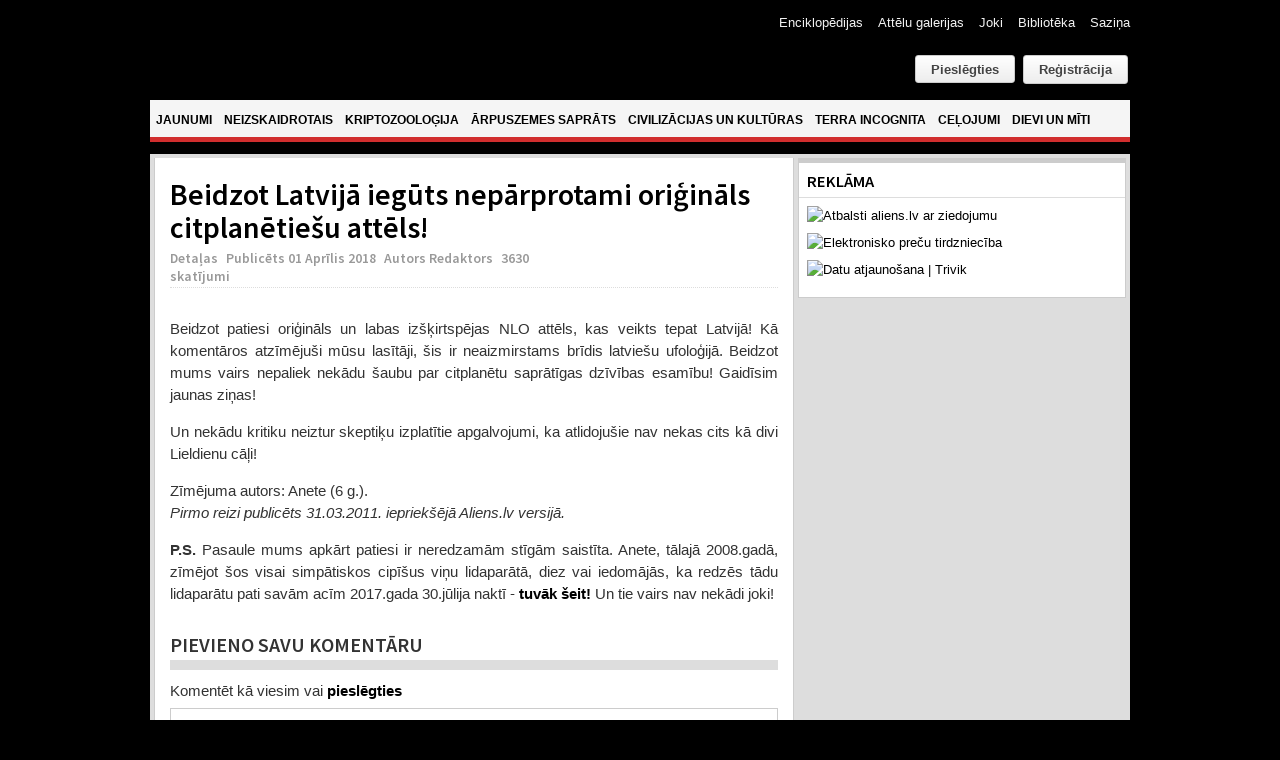

--- FILE ---
content_type: text/html; charset=utf-8
request_url: https://www.google.com/recaptcha/api2/anchor?ar=1&k=6Ld87wMTAAAAAAmdPZBik11X8i5fKUqq1e1zzolJ&co=aHR0cHM6Ly93d3cuYWxpZW5zLmx2OjQ0Mw..&hl=lv&v=WlorfsiGuSC-48iTBOUy9gV8&theme=light&size=normal&anchor-ms=20000&execute-ms=30000&cb=oow83tvxrl3q
body_size: 49499
content:
<!DOCTYPE HTML><html dir="ltr" lang="lv"><head><meta http-equiv="Content-Type" content="text/html; charset=UTF-8">
<meta http-equiv="X-UA-Compatible" content="IE=edge">
<title>reCAPTCHA</title>
<style type="text/css">
/* cyrillic-ext */
@font-face {
  font-family: 'Roboto';
  font-style: normal;
  font-weight: 400;
  font-stretch: 100%;
  src: url(//fonts.gstatic.com/s/roboto/v48/KFO7CnqEu92Fr1ME7kSn66aGLdTylUAMa3GUBHMdazTgWw.woff2) format('woff2');
  unicode-range: U+0460-052F, U+1C80-1C8A, U+20B4, U+2DE0-2DFF, U+A640-A69F, U+FE2E-FE2F;
}
/* cyrillic */
@font-face {
  font-family: 'Roboto';
  font-style: normal;
  font-weight: 400;
  font-stretch: 100%;
  src: url(//fonts.gstatic.com/s/roboto/v48/KFO7CnqEu92Fr1ME7kSn66aGLdTylUAMa3iUBHMdazTgWw.woff2) format('woff2');
  unicode-range: U+0301, U+0400-045F, U+0490-0491, U+04B0-04B1, U+2116;
}
/* greek-ext */
@font-face {
  font-family: 'Roboto';
  font-style: normal;
  font-weight: 400;
  font-stretch: 100%;
  src: url(//fonts.gstatic.com/s/roboto/v48/KFO7CnqEu92Fr1ME7kSn66aGLdTylUAMa3CUBHMdazTgWw.woff2) format('woff2');
  unicode-range: U+1F00-1FFF;
}
/* greek */
@font-face {
  font-family: 'Roboto';
  font-style: normal;
  font-weight: 400;
  font-stretch: 100%;
  src: url(//fonts.gstatic.com/s/roboto/v48/KFO7CnqEu92Fr1ME7kSn66aGLdTylUAMa3-UBHMdazTgWw.woff2) format('woff2');
  unicode-range: U+0370-0377, U+037A-037F, U+0384-038A, U+038C, U+038E-03A1, U+03A3-03FF;
}
/* math */
@font-face {
  font-family: 'Roboto';
  font-style: normal;
  font-weight: 400;
  font-stretch: 100%;
  src: url(//fonts.gstatic.com/s/roboto/v48/KFO7CnqEu92Fr1ME7kSn66aGLdTylUAMawCUBHMdazTgWw.woff2) format('woff2');
  unicode-range: U+0302-0303, U+0305, U+0307-0308, U+0310, U+0312, U+0315, U+031A, U+0326-0327, U+032C, U+032F-0330, U+0332-0333, U+0338, U+033A, U+0346, U+034D, U+0391-03A1, U+03A3-03A9, U+03B1-03C9, U+03D1, U+03D5-03D6, U+03F0-03F1, U+03F4-03F5, U+2016-2017, U+2034-2038, U+203C, U+2040, U+2043, U+2047, U+2050, U+2057, U+205F, U+2070-2071, U+2074-208E, U+2090-209C, U+20D0-20DC, U+20E1, U+20E5-20EF, U+2100-2112, U+2114-2115, U+2117-2121, U+2123-214F, U+2190, U+2192, U+2194-21AE, U+21B0-21E5, U+21F1-21F2, U+21F4-2211, U+2213-2214, U+2216-22FF, U+2308-230B, U+2310, U+2319, U+231C-2321, U+2336-237A, U+237C, U+2395, U+239B-23B7, U+23D0, U+23DC-23E1, U+2474-2475, U+25AF, U+25B3, U+25B7, U+25BD, U+25C1, U+25CA, U+25CC, U+25FB, U+266D-266F, U+27C0-27FF, U+2900-2AFF, U+2B0E-2B11, U+2B30-2B4C, U+2BFE, U+3030, U+FF5B, U+FF5D, U+1D400-1D7FF, U+1EE00-1EEFF;
}
/* symbols */
@font-face {
  font-family: 'Roboto';
  font-style: normal;
  font-weight: 400;
  font-stretch: 100%;
  src: url(//fonts.gstatic.com/s/roboto/v48/KFO7CnqEu92Fr1ME7kSn66aGLdTylUAMaxKUBHMdazTgWw.woff2) format('woff2');
  unicode-range: U+0001-000C, U+000E-001F, U+007F-009F, U+20DD-20E0, U+20E2-20E4, U+2150-218F, U+2190, U+2192, U+2194-2199, U+21AF, U+21E6-21F0, U+21F3, U+2218-2219, U+2299, U+22C4-22C6, U+2300-243F, U+2440-244A, U+2460-24FF, U+25A0-27BF, U+2800-28FF, U+2921-2922, U+2981, U+29BF, U+29EB, U+2B00-2BFF, U+4DC0-4DFF, U+FFF9-FFFB, U+10140-1018E, U+10190-1019C, U+101A0, U+101D0-101FD, U+102E0-102FB, U+10E60-10E7E, U+1D2C0-1D2D3, U+1D2E0-1D37F, U+1F000-1F0FF, U+1F100-1F1AD, U+1F1E6-1F1FF, U+1F30D-1F30F, U+1F315, U+1F31C, U+1F31E, U+1F320-1F32C, U+1F336, U+1F378, U+1F37D, U+1F382, U+1F393-1F39F, U+1F3A7-1F3A8, U+1F3AC-1F3AF, U+1F3C2, U+1F3C4-1F3C6, U+1F3CA-1F3CE, U+1F3D4-1F3E0, U+1F3ED, U+1F3F1-1F3F3, U+1F3F5-1F3F7, U+1F408, U+1F415, U+1F41F, U+1F426, U+1F43F, U+1F441-1F442, U+1F444, U+1F446-1F449, U+1F44C-1F44E, U+1F453, U+1F46A, U+1F47D, U+1F4A3, U+1F4B0, U+1F4B3, U+1F4B9, U+1F4BB, U+1F4BF, U+1F4C8-1F4CB, U+1F4D6, U+1F4DA, U+1F4DF, U+1F4E3-1F4E6, U+1F4EA-1F4ED, U+1F4F7, U+1F4F9-1F4FB, U+1F4FD-1F4FE, U+1F503, U+1F507-1F50B, U+1F50D, U+1F512-1F513, U+1F53E-1F54A, U+1F54F-1F5FA, U+1F610, U+1F650-1F67F, U+1F687, U+1F68D, U+1F691, U+1F694, U+1F698, U+1F6AD, U+1F6B2, U+1F6B9-1F6BA, U+1F6BC, U+1F6C6-1F6CF, U+1F6D3-1F6D7, U+1F6E0-1F6EA, U+1F6F0-1F6F3, U+1F6F7-1F6FC, U+1F700-1F7FF, U+1F800-1F80B, U+1F810-1F847, U+1F850-1F859, U+1F860-1F887, U+1F890-1F8AD, U+1F8B0-1F8BB, U+1F8C0-1F8C1, U+1F900-1F90B, U+1F93B, U+1F946, U+1F984, U+1F996, U+1F9E9, U+1FA00-1FA6F, U+1FA70-1FA7C, U+1FA80-1FA89, U+1FA8F-1FAC6, U+1FACE-1FADC, U+1FADF-1FAE9, U+1FAF0-1FAF8, U+1FB00-1FBFF;
}
/* vietnamese */
@font-face {
  font-family: 'Roboto';
  font-style: normal;
  font-weight: 400;
  font-stretch: 100%;
  src: url(//fonts.gstatic.com/s/roboto/v48/KFO7CnqEu92Fr1ME7kSn66aGLdTylUAMa3OUBHMdazTgWw.woff2) format('woff2');
  unicode-range: U+0102-0103, U+0110-0111, U+0128-0129, U+0168-0169, U+01A0-01A1, U+01AF-01B0, U+0300-0301, U+0303-0304, U+0308-0309, U+0323, U+0329, U+1EA0-1EF9, U+20AB;
}
/* latin-ext */
@font-face {
  font-family: 'Roboto';
  font-style: normal;
  font-weight: 400;
  font-stretch: 100%;
  src: url(//fonts.gstatic.com/s/roboto/v48/KFO7CnqEu92Fr1ME7kSn66aGLdTylUAMa3KUBHMdazTgWw.woff2) format('woff2');
  unicode-range: U+0100-02BA, U+02BD-02C5, U+02C7-02CC, U+02CE-02D7, U+02DD-02FF, U+0304, U+0308, U+0329, U+1D00-1DBF, U+1E00-1E9F, U+1EF2-1EFF, U+2020, U+20A0-20AB, U+20AD-20C0, U+2113, U+2C60-2C7F, U+A720-A7FF;
}
/* latin */
@font-face {
  font-family: 'Roboto';
  font-style: normal;
  font-weight: 400;
  font-stretch: 100%;
  src: url(//fonts.gstatic.com/s/roboto/v48/KFO7CnqEu92Fr1ME7kSn66aGLdTylUAMa3yUBHMdazQ.woff2) format('woff2');
  unicode-range: U+0000-00FF, U+0131, U+0152-0153, U+02BB-02BC, U+02C6, U+02DA, U+02DC, U+0304, U+0308, U+0329, U+2000-206F, U+20AC, U+2122, U+2191, U+2193, U+2212, U+2215, U+FEFF, U+FFFD;
}
/* cyrillic-ext */
@font-face {
  font-family: 'Roboto';
  font-style: normal;
  font-weight: 500;
  font-stretch: 100%;
  src: url(//fonts.gstatic.com/s/roboto/v48/KFO7CnqEu92Fr1ME7kSn66aGLdTylUAMa3GUBHMdazTgWw.woff2) format('woff2');
  unicode-range: U+0460-052F, U+1C80-1C8A, U+20B4, U+2DE0-2DFF, U+A640-A69F, U+FE2E-FE2F;
}
/* cyrillic */
@font-face {
  font-family: 'Roboto';
  font-style: normal;
  font-weight: 500;
  font-stretch: 100%;
  src: url(//fonts.gstatic.com/s/roboto/v48/KFO7CnqEu92Fr1ME7kSn66aGLdTylUAMa3iUBHMdazTgWw.woff2) format('woff2');
  unicode-range: U+0301, U+0400-045F, U+0490-0491, U+04B0-04B1, U+2116;
}
/* greek-ext */
@font-face {
  font-family: 'Roboto';
  font-style: normal;
  font-weight: 500;
  font-stretch: 100%;
  src: url(//fonts.gstatic.com/s/roboto/v48/KFO7CnqEu92Fr1ME7kSn66aGLdTylUAMa3CUBHMdazTgWw.woff2) format('woff2');
  unicode-range: U+1F00-1FFF;
}
/* greek */
@font-face {
  font-family: 'Roboto';
  font-style: normal;
  font-weight: 500;
  font-stretch: 100%;
  src: url(//fonts.gstatic.com/s/roboto/v48/KFO7CnqEu92Fr1ME7kSn66aGLdTylUAMa3-UBHMdazTgWw.woff2) format('woff2');
  unicode-range: U+0370-0377, U+037A-037F, U+0384-038A, U+038C, U+038E-03A1, U+03A3-03FF;
}
/* math */
@font-face {
  font-family: 'Roboto';
  font-style: normal;
  font-weight: 500;
  font-stretch: 100%;
  src: url(//fonts.gstatic.com/s/roboto/v48/KFO7CnqEu92Fr1ME7kSn66aGLdTylUAMawCUBHMdazTgWw.woff2) format('woff2');
  unicode-range: U+0302-0303, U+0305, U+0307-0308, U+0310, U+0312, U+0315, U+031A, U+0326-0327, U+032C, U+032F-0330, U+0332-0333, U+0338, U+033A, U+0346, U+034D, U+0391-03A1, U+03A3-03A9, U+03B1-03C9, U+03D1, U+03D5-03D6, U+03F0-03F1, U+03F4-03F5, U+2016-2017, U+2034-2038, U+203C, U+2040, U+2043, U+2047, U+2050, U+2057, U+205F, U+2070-2071, U+2074-208E, U+2090-209C, U+20D0-20DC, U+20E1, U+20E5-20EF, U+2100-2112, U+2114-2115, U+2117-2121, U+2123-214F, U+2190, U+2192, U+2194-21AE, U+21B0-21E5, U+21F1-21F2, U+21F4-2211, U+2213-2214, U+2216-22FF, U+2308-230B, U+2310, U+2319, U+231C-2321, U+2336-237A, U+237C, U+2395, U+239B-23B7, U+23D0, U+23DC-23E1, U+2474-2475, U+25AF, U+25B3, U+25B7, U+25BD, U+25C1, U+25CA, U+25CC, U+25FB, U+266D-266F, U+27C0-27FF, U+2900-2AFF, U+2B0E-2B11, U+2B30-2B4C, U+2BFE, U+3030, U+FF5B, U+FF5D, U+1D400-1D7FF, U+1EE00-1EEFF;
}
/* symbols */
@font-face {
  font-family: 'Roboto';
  font-style: normal;
  font-weight: 500;
  font-stretch: 100%;
  src: url(//fonts.gstatic.com/s/roboto/v48/KFO7CnqEu92Fr1ME7kSn66aGLdTylUAMaxKUBHMdazTgWw.woff2) format('woff2');
  unicode-range: U+0001-000C, U+000E-001F, U+007F-009F, U+20DD-20E0, U+20E2-20E4, U+2150-218F, U+2190, U+2192, U+2194-2199, U+21AF, U+21E6-21F0, U+21F3, U+2218-2219, U+2299, U+22C4-22C6, U+2300-243F, U+2440-244A, U+2460-24FF, U+25A0-27BF, U+2800-28FF, U+2921-2922, U+2981, U+29BF, U+29EB, U+2B00-2BFF, U+4DC0-4DFF, U+FFF9-FFFB, U+10140-1018E, U+10190-1019C, U+101A0, U+101D0-101FD, U+102E0-102FB, U+10E60-10E7E, U+1D2C0-1D2D3, U+1D2E0-1D37F, U+1F000-1F0FF, U+1F100-1F1AD, U+1F1E6-1F1FF, U+1F30D-1F30F, U+1F315, U+1F31C, U+1F31E, U+1F320-1F32C, U+1F336, U+1F378, U+1F37D, U+1F382, U+1F393-1F39F, U+1F3A7-1F3A8, U+1F3AC-1F3AF, U+1F3C2, U+1F3C4-1F3C6, U+1F3CA-1F3CE, U+1F3D4-1F3E0, U+1F3ED, U+1F3F1-1F3F3, U+1F3F5-1F3F7, U+1F408, U+1F415, U+1F41F, U+1F426, U+1F43F, U+1F441-1F442, U+1F444, U+1F446-1F449, U+1F44C-1F44E, U+1F453, U+1F46A, U+1F47D, U+1F4A3, U+1F4B0, U+1F4B3, U+1F4B9, U+1F4BB, U+1F4BF, U+1F4C8-1F4CB, U+1F4D6, U+1F4DA, U+1F4DF, U+1F4E3-1F4E6, U+1F4EA-1F4ED, U+1F4F7, U+1F4F9-1F4FB, U+1F4FD-1F4FE, U+1F503, U+1F507-1F50B, U+1F50D, U+1F512-1F513, U+1F53E-1F54A, U+1F54F-1F5FA, U+1F610, U+1F650-1F67F, U+1F687, U+1F68D, U+1F691, U+1F694, U+1F698, U+1F6AD, U+1F6B2, U+1F6B9-1F6BA, U+1F6BC, U+1F6C6-1F6CF, U+1F6D3-1F6D7, U+1F6E0-1F6EA, U+1F6F0-1F6F3, U+1F6F7-1F6FC, U+1F700-1F7FF, U+1F800-1F80B, U+1F810-1F847, U+1F850-1F859, U+1F860-1F887, U+1F890-1F8AD, U+1F8B0-1F8BB, U+1F8C0-1F8C1, U+1F900-1F90B, U+1F93B, U+1F946, U+1F984, U+1F996, U+1F9E9, U+1FA00-1FA6F, U+1FA70-1FA7C, U+1FA80-1FA89, U+1FA8F-1FAC6, U+1FACE-1FADC, U+1FADF-1FAE9, U+1FAF0-1FAF8, U+1FB00-1FBFF;
}
/* vietnamese */
@font-face {
  font-family: 'Roboto';
  font-style: normal;
  font-weight: 500;
  font-stretch: 100%;
  src: url(//fonts.gstatic.com/s/roboto/v48/KFO7CnqEu92Fr1ME7kSn66aGLdTylUAMa3OUBHMdazTgWw.woff2) format('woff2');
  unicode-range: U+0102-0103, U+0110-0111, U+0128-0129, U+0168-0169, U+01A0-01A1, U+01AF-01B0, U+0300-0301, U+0303-0304, U+0308-0309, U+0323, U+0329, U+1EA0-1EF9, U+20AB;
}
/* latin-ext */
@font-face {
  font-family: 'Roboto';
  font-style: normal;
  font-weight: 500;
  font-stretch: 100%;
  src: url(//fonts.gstatic.com/s/roboto/v48/KFO7CnqEu92Fr1ME7kSn66aGLdTylUAMa3KUBHMdazTgWw.woff2) format('woff2');
  unicode-range: U+0100-02BA, U+02BD-02C5, U+02C7-02CC, U+02CE-02D7, U+02DD-02FF, U+0304, U+0308, U+0329, U+1D00-1DBF, U+1E00-1E9F, U+1EF2-1EFF, U+2020, U+20A0-20AB, U+20AD-20C0, U+2113, U+2C60-2C7F, U+A720-A7FF;
}
/* latin */
@font-face {
  font-family: 'Roboto';
  font-style: normal;
  font-weight: 500;
  font-stretch: 100%;
  src: url(//fonts.gstatic.com/s/roboto/v48/KFO7CnqEu92Fr1ME7kSn66aGLdTylUAMa3yUBHMdazQ.woff2) format('woff2');
  unicode-range: U+0000-00FF, U+0131, U+0152-0153, U+02BB-02BC, U+02C6, U+02DA, U+02DC, U+0304, U+0308, U+0329, U+2000-206F, U+20AC, U+2122, U+2191, U+2193, U+2212, U+2215, U+FEFF, U+FFFD;
}
/* cyrillic-ext */
@font-face {
  font-family: 'Roboto';
  font-style: normal;
  font-weight: 900;
  font-stretch: 100%;
  src: url(//fonts.gstatic.com/s/roboto/v48/KFO7CnqEu92Fr1ME7kSn66aGLdTylUAMa3GUBHMdazTgWw.woff2) format('woff2');
  unicode-range: U+0460-052F, U+1C80-1C8A, U+20B4, U+2DE0-2DFF, U+A640-A69F, U+FE2E-FE2F;
}
/* cyrillic */
@font-face {
  font-family: 'Roboto';
  font-style: normal;
  font-weight: 900;
  font-stretch: 100%;
  src: url(//fonts.gstatic.com/s/roboto/v48/KFO7CnqEu92Fr1ME7kSn66aGLdTylUAMa3iUBHMdazTgWw.woff2) format('woff2');
  unicode-range: U+0301, U+0400-045F, U+0490-0491, U+04B0-04B1, U+2116;
}
/* greek-ext */
@font-face {
  font-family: 'Roboto';
  font-style: normal;
  font-weight: 900;
  font-stretch: 100%;
  src: url(//fonts.gstatic.com/s/roboto/v48/KFO7CnqEu92Fr1ME7kSn66aGLdTylUAMa3CUBHMdazTgWw.woff2) format('woff2');
  unicode-range: U+1F00-1FFF;
}
/* greek */
@font-face {
  font-family: 'Roboto';
  font-style: normal;
  font-weight: 900;
  font-stretch: 100%;
  src: url(//fonts.gstatic.com/s/roboto/v48/KFO7CnqEu92Fr1ME7kSn66aGLdTylUAMa3-UBHMdazTgWw.woff2) format('woff2');
  unicode-range: U+0370-0377, U+037A-037F, U+0384-038A, U+038C, U+038E-03A1, U+03A3-03FF;
}
/* math */
@font-face {
  font-family: 'Roboto';
  font-style: normal;
  font-weight: 900;
  font-stretch: 100%;
  src: url(//fonts.gstatic.com/s/roboto/v48/KFO7CnqEu92Fr1ME7kSn66aGLdTylUAMawCUBHMdazTgWw.woff2) format('woff2');
  unicode-range: U+0302-0303, U+0305, U+0307-0308, U+0310, U+0312, U+0315, U+031A, U+0326-0327, U+032C, U+032F-0330, U+0332-0333, U+0338, U+033A, U+0346, U+034D, U+0391-03A1, U+03A3-03A9, U+03B1-03C9, U+03D1, U+03D5-03D6, U+03F0-03F1, U+03F4-03F5, U+2016-2017, U+2034-2038, U+203C, U+2040, U+2043, U+2047, U+2050, U+2057, U+205F, U+2070-2071, U+2074-208E, U+2090-209C, U+20D0-20DC, U+20E1, U+20E5-20EF, U+2100-2112, U+2114-2115, U+2117-2121, U+2123-214F, U+2190, U+2192, U+2194-21AE, U+21B0-21E5, U+21F1-21F2, U+21F4-2211, U+2213-2214, U+2216-22FF, U+2308-230B, U+2310, U+2319, U+231C-2321, U+2336-237A, U+237C, U+2395, U+239B-23B7, U+23D0, U+23DC-23E1, U+2474-2475, U+25AF, U+25B3, U+25B7, U+25BD, U+25C1, U+25CA, U+25CC, U+25FB, U+266D-266F, U+27C0-27FF, U+2900-2AFF, U+2B0E-2B11, U+2B30-2B4C, U+2BFE, U+3030, U+FF5B, U+FF5D, U+1D400-1D7FF, U+1EE00-1EEFF;
}
/* symbols */
@font-face {
  font-family: 'Roboto';
  font-style: normal;
  font-weight: 900;
  font-stretch: 100%;
  src: url(//fonts.gstatic.com/s/roboto/v48/KFO7CnqEu92Fr1ME7kSn66aGLdTylUAMaxKUBHMdazTgWw.woff2) format('woff2');
  unicode-range: U+0001-000C, U+000E-001F, U+007F-009F, U+20DD-20E0, U+20E2-20E4, U+2150-218F, U+2190, U+2192, U+2194-2199, U+21AF, U+21E6-21F0, U+21F3, U+2218-2219, U+2299, U+22C4-22C6, U+2300-243F, U+2440-244A, U+2460-24FF, U+25A0-27BF, U+2800-28FF, U+2921-2922, U+2981, U+29BF, U+29EB, U+2B00-2BFF, U+4DC0-4DFF, U+FFF9-FFFB, U+10140-1018E, U+10190-1019C, U+101A0, U+101D0-101FD, U+102E0-102FB, U+10E60-10E7E, U+1D2C0-1D2D3, U+1D2E0-1D37F, U+1F000-1F0FF, U+1F100-1F1AD, U+1F1E6-1F1FF, U+1F30D-1F30F, U+1F315, U+1F31C, U+1F31E, U+1F320-1F32C, U+1F336, U+1F378, U+1F37D, U+1F382, U+1F393-1F39F, U+1F3A7-1F3A8, U+1F3AC-1F3AF, U+1F3C2, U+1F3C4-1F3C6, U+1F3CA-1F3CE, U+1F3D4-1F3E0, U+1F3ED, U+1F3F1-1F3F3, U+1F3F5-1F3F7, U+1F408, U+1F415, U+1F41F, U+1F426, U+1F43F, U+1F441-1F442, U+1F444, U+1F446-1F449, U+1F44C-1F44E, U+1F453, U+1F46A, U+1F47D, U+1F4A3, U+1F4B0, U+1F4B3, U+1F4B9, U+1F4BB, U+1F4BF, U+1F4C8-1F4CB, U+1F4D6, U+1F4DA, U+1F4DF, U+1F4E3-1F4E6, U+1F4EA-1F4ED, U+1F4F7, U+1F4F9-1F4FB, U+1F4FD-1F4FE, U+1F503, U+1F507-1F50B, U+1F50D, U+1F512-1F513, U+1F53E-1F54A, U+1F54F-1F5FA, U+1F610, U+1F650-1F67F, U+1F687, U+1F68D, U+1F691, U+1F694, U+1F698, U+1F6AD, U+1F6B2, U+1F6B9-1F6BA, U+1F6BC, U+1F6C6-1F6CF, U+1F6D3-1F6D7, U+1F6E0-1F6EA, U+1F6F0-1F6F3, U+1F6F7-1F6FC, U+1F700-1F7FF, U+1F800-1F80B, U+1F810-1F847, U+1F850-1F859, U+1F860-1F887, U+1F890-1F8AD, U+1F8B0-1F8BB, U+1F8C0-1F8C1, U+1F900-1F90B, U+1F93B, U+1F946, U+1F984, U+1F996, U+1F9E9, U+1FA00-1FA6F, U+1FA70-1FA7C, U+1FA80-1FA89, U+1FA8F-1FAC6, U+1FACE-1FADC, U+1FADF-1FAE9, U+1FAF0-1FAF8, U+1FB00-1FBFF;
}
/* vietnamese */
@font-face {
  font-family: 'Roboto';
  font-style: normal;
  font-weight: 900;
  font-stretch: 100%;
  src: url(//fonts.gstatic.com/s/roboto/v48/KFO7CnqEu92Fr1ME7kSn66aGLdTylUAMa3OUBHMdazTgWw.woff2) format('woff2');
  unicode-range: U+0102-0103, U+0110-0111, U+0128-0129, U+0168-0169, U+01A0-01A1, U+01AF-01B0, U+0300-0301, U+0303-0304, U+0308-0309, U+0323, U+0329, U+1EA0-1EF9, U+20AB;
}
/* latin-ext */
@font-face {
  font-family: 'Roboto';
  font-style: normal;
  font-weight: 900;
  font-stretch: 100%;
  src: url(//fonts.gstatic.com/s/roboto/v48/KFO7CnqEu92Fr1ME7kSn66aGLdTylUAMa3KUBHMdazTgWw.woff2) format('woff2');
  unicode-range: U+0100-02BA, U+02BD-02C5, U+02C7-02CC, U+02CE-02D7, U+02DD-02FF, U+0304, U+0308, U+0329, U+1D00-1DBF, U+1E00-1E9F, U+1EF2-1EFF, U+2020, U+20A0-20AB, U+20AD-20C0, U+2113, U+2C60-2C7F, U+A720-A7FF;
}
/* latin */
@font-face {
  font-family: 'Roboto';
  font-style: normal;
  font-weight: 900;
  font-stretch: 100%;
  src: url(//fonts.gstatic.com/s/roboto/v48/KFO7CnqEu92Fr1ME7kSn66aGLdTylUAMa3yUBHMdazQ.woff2) format('woff2');
  unicode-range: U+0000-00FF, U+0131, U+0152-0153, U+02BB-02BC, U+02C6, U+02DA, U+02DC, U+0304, U+0308, U+0329, U+2000-206F, U+20AC, U+2122, U+2191, U+2193, U+2212, U+2215, U+FEFF, U+FFFD;
}

</style>
<link rel="stylesheet" type="text/css" href="https://www.gstatic.com/recaptcha/releases/WlorfsiGuSC-48iTBOUy9gV8/styles__ltr.css">
<script nonce="Aul4whcMVFUEYvK4c0OQIw" type="text/javascript">window['__recaptcha_api'] = 'https://www.google.com/recaptcha/api2/';</script>
<script type="text/javascript" src="https://www.gstatic.com/recaptcha/releases/WlorfsiGuSC-48iTBOUy9gV8/recaptcha__lv.js" nonce="Aul4whcMVFUEYvK4c0OQIw">
      
    </script></head>
<body><div id="rc-anchor-alert" class="rc-anchor-alert"></div>
<input type="hidden" id="recaptcha-token" value="[base64]">
<script type="text/javascript" nonce="Aul4whcMVFUEYvK4c0OQIw">
      recaptcha.anchor.Main.init("[\x22ainput\x22,[\x22bgdata\x22,\x22\x22,\[base64]/[base64]/[base64]/bmV3IHJbeF0oY1swXSk6RT09Mj9uZXcgclt4XShjWzBdLGNbMV0pOkU9PTM/bmV3IHJbeF0oY1swXSxjWzFdLGNbMl0pOkU9PTQ/[base64]/[base64]/[base64]/[base64]/[base64]/[base64]/[base64]/[base64]\x22,\[base64]\\u003d\\u003d\x22,\x22LAfDs3kkGcKJYsObwpzDu0puCsO4wrVWCBzCscO8wojDg8O+KHVzworCkFHDphMOw4g0w5t/wrfCgh0Lw7oewqJvw6rCnsKEwptpCwJEBG0iJnrCp2jCjsOwwrBrw7hbFcOIwq5LWDBpw6Uaw5zDr8KSwoRmFHzDv8K+P8OFc8Kswr3CgMOVAWDDgQgDH8KxS8KcwqnCjlE9CQwPR8Ogc8KIAMKjwq9DwqXCtcKlBBLCu8Kjwq4Uwrc/w5/Dm2U8w54PQC8aw5/CuWkBOkIvw5fChHM9TVnDmMOSYh3DocOewqUuw7BhVcOkWRdvP8OtN3JTw4pSwpItw4XDocOBw4UIHQ1fwopUHsOPwrrCtkskcTBmwrowI1/CpcKxwq9vw7QkwqXDlcOhw5wbwr9gwr/DgsKow6fCkWHDlcO6UwVDAnhFwqMDwp9CcMONw6rDlEUYGDPDnsKRwphtwoo0TMKTw7t3XV/[base64]/CkMO9w74QI3MIB8Ovw7XDmHRNw7/Cn8KdYk/[base64]/w7lnMGEzd2TCrGzChsKKwpHDgsOCJSTDs8KCw43DgsKeHAZkBG/CjsOhNHHCvQM8wpd+wr1zP03DtsO4w5BeIWVMB8Kkw70cOMK7w5hfC0RQLw7ChnwEVcOXwptXwpbDvnfCg8OlwrNMYMKDUV5ZI2wSwqfCs8OzBsKbw4HDrhJ5bjfCokcOwrVewq/CtV1reC1Hwr3Chx4aUFIZKcOWDMKlw4h/w7jDrjDDiFBVw53DrB0Sw6HCmCoLNcOywpF8w4HDncKXwobClcOcA8OCw7/Dp08fw7N9w7hZLcKCGcK1wpgSYMOqwoszwo88HMKRw6AQLwfDpcOOwr0Pw7QHb8KrCsOHwrLCusO2ZxgnYjnCqS7CjxDDvsKFRMOtw43CucO1Cw8EGjfCqF8+Pw5IBMKowoQdwpwBZ1UVA8OKwq8WfcOMwot0W8Oiw7IPw4/CoRnCoBpSHcKIwp3CvsKPw4zDvMO5w6zCqMKFw6jCt8Ksw74Zw6NFNsOiVMKMw4Brw6rCmBJUC0gcM8ODOSNAVcK7BXHDgBBbem13wrvCkcOow5XCscKlNsO0IsKgQFZcw6dTwpzCvnoST8KfWXTDpm/CusKHZGjCn8KHc8O0Jw4cF8OsKMOKHlbCgSgyw6gMw5EGXcK7wpTCl8KRwr/DusO8w6haw6h/w7fCsD3CiMOdwrrDlz/CocOiwosoRsKlCG3CnMORAMOtUMKLwq7CjhHCq8K6bMOOBkd2w7HDtMKbw5sNPsONw4LCkU/Ci8K4F8KAwodQw6/Cr8KBwoDCiypBw68Iw73CpMOvNsKlwqHCkcK8VMKCEwBAw7hBw4xYwrvDjh/[base64]/w47DgMKQw5PCoD4LH8OjBwHDpg5Pw6nCj8OhZ8OnwoHDiyXDo8KrwpJYMcK1wo3Dr8OPWgo5Q8Kxw4vCuVItZW9Kw5zDoMKBw6UuUwvDrcK/w5/DrsKewrvCpBoiw41Kw5vDsTjDsMOuSmFrD0sjw4lvU8KVw5NNUHzDicKSwq/DrXwON8KXDMKkw5Alw6BEJ8KfO1HDrhY9R8Osw4VYwr49TFF3wrUqQ2vDvQrCiMKUw7NdMsKMUH/DicOHw6HCniHCmMOew5bCg8OxbcOCD2LCgsKaw5XCszI8YUjDn2DDqizDlcKAWmMzQcKdNMO/JlANJgkGw59pRFLCp0R/I31rHMO8dg3CrMOqwqnDqzsfI8OzRwjCsjLDpsKdG15Bwq5jH2/[base64]/DksOWZAVfXGfDnMO8wofCqULDkzBVZATDusOZZMOKw4xMQcKsw7XDg8O+AMKef8KdwpIUw5pew5t/wqjDu2nCqFUIbMKxw4RQw548Bnd9wqYMwqjDrMKgw4rDgWNifsKlw5vChDJ+w4/DhMKqcMOrdSbClGvDsHjCm8OPaxzCp8OudsKCw6dFeFEpLjTCvMOgemvCjBsJIjYCe1PCtF/Cp8KvGsKjC8KDSSfDhTfClT/Ds2lBw6IDZcOUSsOzwpjCklc4YlrCisKePgphw4h7w7k/w5MNUHAPwoE4F3vCjy7CoHlow4XCscKpwoYaw53DksKmOUcOTcOCU8OuwqAxf8Kmw5VwM1MCw43CrioCZsOWBcKfI8KNwq9Wf8Kyw7rDvSYANT8SVMOVWsKIw7EiGGXDlQsMB8Ogwr/[base64]/[base64]/DnS/CvcONw4HCiMOhfSjDvsKvVsKjw5vDtxXDs8OmEcKfMRdAcCNmAsKDworDqQ7Co8OQUcONw6zCjkfDlMOIw45mwoE5w4hKZ8KpB3/CtcKDwqXDksO1w4w6wq0/HBPCsHYcSsOUw7XCkGLDmMOdLcO8ccKsw7J5w7/DuiXDuX5jZMKoasOuD3lRHcK5f8O7woUKDcOPHFbCnMKZw6rDqsKANn7DqFRXfMKbFwTDo8Orw7Nfw7BFMBs/a8KCPMKdw5/CrcOvw6nCs8O0wozCr2bDr8Ktw6VfHyHCi1zCv8KjUsKSw6zDlUxVw6rDsC9RwrTDoGbDgws6f8OewoIfw6wNw5zCuMO9w4fCu3JZTwvDhMObTEJiesKbw6kZDUHCmMOPw6/[base64]/Cul3CryQqw7p7w4zDm1vDsSHCh8OLwqtwdcOHw47DpkwaIsOTw6IKw5hAecKSY8Kxw5JEdhsiwqglwpwZPHR9w5Qqw6FVwrF0w6sFDgAubgd/w70QKzpiH8OdRnTDpEYTJWlbw5VhfsK7SX/DkG/DknNdWETDpMKWwo1aTnXDikrDiU/CkcOsB8O5CMO9woJrWcK8OsKrw69/wr3DjQlmwqwDHsORwqPDn8OcdsOreMOpOy3CpcKVGMORw4h4w7ZdOGA/[base64]/DrcKCwqTDpEjDu3rDlcKqwrfCtAXDpgnDsinDlMKUwpjCrcOLJsKnw5kPZsOrZ8K/AMK5HcKMw6guw4gnw7bDscKywptBFcKXw6bDoh5xYMKSw5tJwoMrw7tHw6lrCsKnEMOqQ8ORChwoSgtyPA7DvR7DgcKpGMONwot4bjB/C8KJwrfDshbDoUVBKMKNw5/[base64]/CkVHDlVrCoQjCr8K1woQswr0jw6l6YDFgeg/Dq2pwwpdRw594w5vChgnDgX/[base64]/QCrDqcOyEl7CvAzDlwc3w7DDmQAwwrEgw6zCnB03wpgvWcK0B8KMwozDlTodw6bCicOEesKkwqlew7kewq/CgiUANWXDpDDClsO3wrvCqgPDlCk+R154IcKswqFywprDlsKPw6jDuVfCv1QSwpEkJMKZwrPDgMO0w5vCpgRpwppJEMONwqLCu8OqK2cVwrVxCMOWUMOmw4IqWWPDg25NwqjCj8K4VS8vRmXCjsOPMsOQwpTDpsK2OsKdw58PNcOwSjnDtV/DkMK4T8OqwoHCncKHwotjdCYPw4ZxcDDDh8Kow4hNGALDmjnCssKlwoFHfhcFw4zDvy8gwoEiCRDDh8OHw6fCp3Ifw51yw4XChxbDsh9Qw4HDhDbCmMOCw7IAa8KvwqLDhW/CkWDDiMKQwrUkSxkOw50fwrAAe8O+DMO3wpHCgj/ColvCtsKqTAFOe8KowqrCv8Ogwp/DpMK3exMaQwvDhQLDhMKGbkAnVsKpRMOdw53DpcOYKsK6wqwQccKJwpJFEsOBw4DDiRtaw57DnsKDCcOVwqExwqZWw7zCt8OgT8Kbw5JOw7/DssKJF3DDj0xXwoDClMOGGjrCnzjDucKlRcOzKVTDgMKPTMOUAAhNwrU0FcK+cnUiwqMVVWUdwpgyw4NqGcKyWMKUw795H1DDuwXDpEc4wr3Ds8Kiwr5JZ8Kuw4rDpBnDkijCgXtrOcKlw7/DvzzCuMOoeMK0PcK5w5ImwqVBO1RcMA/DocO9CCnDjMOzwoTCncOUBkltZ8KHw7sjwqbCnkN9TllXw74ew5YBAEtcK8O1wqYxA2XCkBzDrD89wpDCj8Osw7kUwqvDpgBRwpnCh8K/[base64]/Di2bCocOuwrsXwqDCjAxaUFZWd8O4w7YTwq7Cj8OjfcKYwpnDvMK1wp/Cm8OjEwgYD8KpDsKAUwchClnCpyp4wpsbfVLDh8KqMcOOUsKYwp84w63CtCZmw47DkMKSTcONESvDtsKJwrxAcy/CjsKGXWt1woBTbsKFw5sbw43DgSHCswTCojfDpsOzIMKpwqTDtwDDvsOTwq3Dr3JcL8K0OcKtw53DmXbDtsKmVMOBw5vCkcKbB3VZwpjCgiHCrwzDqEA+W8ORcShDP8KxwoTCvcK+eW7Cni7DrHbCg8Kww7FVwpccd8KBw7/[base64]/[base64]/wp/CvsK/e2JLP8KPwpA9wpcYw4bDnsKUOhTDiAB0XcKeBxXCpcK9C0PDjsOQPsKzw4VOwrbDhxPDkH/CvhrCkF3CvUbDpsO2KEIEw7d8wrMAAMKINsKEPRoJZwrClWLDqkjDii3DpEnDi8Krw4BgwrnCusKAHVLDoy/[base64]/DsCcRw6ouUmTDpsOWwprDuD3DlsOVXcO7w6wiSShUMiPDqRNAwp/DisONHzXDlMO1LgZaGsOaw6PDhMK+w6rDlyrDscKdIVnDm8O/wp8owoXDnQvCuMOFcMOFw6IIf1w5wovCnCV+bQXDvQ01Vy4pw6Abw7LDosOdw61XSDw5FCQkwpDDsB7Cr2UEDMKRCzHDscObdAbDiirDtsOcYCl7XcKgw6TDmUodw53CtMOzWsOhw5fCu8K/w71rw57DgcKuXnbCnm9dwr/DgsO/w5YQUS7DksOEVcKyw587M8O5w4vCqcOEw4DCisOfNsOFwoHCgMKjbw4VYBdFMkVYwqp/ZwJwQFEOC8O6FcOtSjDDq8OkATYQw5fDn1vCkMKFHsOJA8OCw77CvEc3ECZawo1iIMKsw6sDDcOxw5PDsF7CkCdHw73DrmUCw7p4GyJnw67CqMKrE0jDhsKWN8OwbsK/e8O7w6LCiCXDi8K8HMOmOUXDq3zCo8Okw6TCr19DfMOtwq5SE0tLeG3CsF8/acKiw4Ngwp8jS13CjkTCnU8iwrFpw7HDmcKJwqDCucO4BghBwpUVVsKlYUozJxvCrHRgMy19wpZuOk8UBWtAY3BwKAkSw50gA3fCvcOAb8K3w6TDlwDDr8OjHsOmZXdzwpHDmsK8QRsXw6EdacKfw4/DmCbDvsKxXzXCocKsw6fCvMOdw5ghwprChMKZQGAOw4TDi2rCnBzCg2IQF2AcVyMnwqfCnMOjwqURw6/CtsK2bEDCvcK8RhXDqVPDiC/DtidTw75qw5rCsg4ywp7CrAcUAFTCuC4vZEvCsj1/[base64]/DpMOWE31FwrwCwrRhw4dvw5bDmBw/[base64]/G8Oyw6VOBSgowqlXamERf8OyOSsxDsOVIm9bw6HCmzIEOjdHMMOjw4YTS3/Cu8O1I8Oywo3DmBYlUsOJw6gZcsOGOBtNwolNYhbDjsOWasOiwoPDslXDrDEDw6ZvUMKkwq3Co09PXMO7wqRDJcOowpx/w4fCjcKKPQfCksKYbBzDnxYnwrArbMKHE8OgEcO0w5E8w5bCuXtlwpoIwpoiw6J4w59LUsOlZkR4wo4/w7p2LXXChMOHw4jDnD1Hw5kQXMOhw5fDvcK1BjN8w5bCl0TCkirDkcKuawYmwrnCt2Uzw6vCqBl3EVbDr8O5wp4Swp/ChcOSw4c+wqAVE8KIw4PCqkjChsOWwrfCv8O7wpEVw4pIKzHDnAtFwqZ8w5tDCgPCvwwaAsO5aEg7cwPDvMKOwqfClG/CusOzw5NlH8K2AMO9wosLw5HDl8KZcMKrw54Jwok2w5NBflzDhTxIwr4Jw4g8wqnDi8K7HMKmwqPClT8Fw4tmRMOwTwjCqwtkwrgDOmg3w57DrnoPVsKvSsKIdsOyE8OWYlDDs1fDisOmDcOXLCHCjWHDk8K0G8Oiw4pxUcKaVcK2w7TCv8K6wrYsZ8Kfwq/Cvn7DgcObwqrCisOKEGBqAF3Dpl/[base64]/Zx7DhsOqDMOQIEEEccKtOlbDicO8HsK/wrnCicO/NcKcw5zDrFnDiTTCkG/[base64]/[base64]/Dv8OHDnHCl8KJwoFeIMO/wo/Dv8OJVsORYcKOwpPCtcKbwonDnAlsw6PDi8Kjb8KVYsKFWcKHGWfCq0vDrcOpF8OTLDcmwoQlwpzCvEvDskNOAcOnMDDDnFkJwrVrBX7DjA/[base64]/w5nCoyfDoQ1hwoLDm8KJEcOWw5vDpsO/w6V4AMOTw4vDvsOLDMKewplWWcKFcAXDhsKZw4zChyEqw7vDq8KWUEXDrVnDusKZw502w58oKsOTw5d5e8OTJD7CrsKaNxrCmFPDgzhpYMOyaUrDrVHCpy3CkyfCmnbClVIMVMKVacKbwpzCm8OywqjDqj7DqU/CiXXCnsKKw6cCAxDDqRzCgRXCtMKUQsO2w7dhw58sQMOCfW9qwp1LUFxxwojChMOiW8KGISTDnkbCq8OlwpXClXNgwprDjnXDsm0MGg3DkFgifkbDpcOpE8ODw48Uw4I4wqUAdhNYAG3CrcKpw63CtGRrw7TCsDTDthjCosO/[base64]/DnMKXfMOYwp/DlsONCMKqw5vDm8Omwo5Nw7UuAcO+w6UWwrU6PEVsbXBDGsKTZmDDucK/dcK+bsKew68Bw5RxTF8zS8O5wrfDuHAoHcKCw5/CjcOMwr7DozkWwqnCphVWwrAKwoFDw6TDhcOdwogBTMKGBQsbbDPCug82w4taYgJzwp3CrcOQw7LDp1Blw4nDicKbdj/Ch8KowqbDosOFw63DqnLDksKPCcO2E8K1w4nCs8Kyw6zDisKew4fDn8OIwqxdbVI5wpPDhRvCj39kNMKVUsKAw4fCssOKw6Nvw4HCncKdwoQeTHUQBCRuw6Jow6bDoMKeZMKsHVDCi8KXwqjCg8OeHMOGAsOzNMKMUcK8SiDDkj/DuCLDvlLChsOZGx7DqnfDisKvw6V9wpHDswEhw7LDt8OZQMOYQnFBD2ALw4E8fsOZwqTDjidkLsKTwpYVw5sKKF/Dj3B6c14bHxDCq3xsST/DmijDq1tdwpzCjWh+w7PCosKUV1lAwrzCvcOrw4Vkw4FYw5dAeMOCwqTCpQzDhQPCo3xLw4XDtD3ClMO4wqFJwrwpRMOhwrvDicOmw4Z2w4sqwoLDvBrCnRxsZxDClMOXw73Cn8KbO8Oowr/DvlDDq8ObQsK7SV4Pw4nCi8OWB3cHPMKdGB1Iwq5kwoZfwoIxesKkFXbCjcKnw6QOTMK5NwdAw4J5wpHDvgIUdsOxDE3CpMK+NEDCrMOBEgJgw6VLw7gHJ8K3w6nChcOiIcOXLioLw6rDhsOmw7MDLcOUwpEjw4fDoSB6V8KHdC/CksOWchbDlV/CqkHCqcKbwpLCj8KIJBLCpMO0Iy87wpsxDSAow6QGS23CsB3DomUkO8OMBcKNw4XDt37DncO8w7jDi17DnlHDs2nCusKuw7V1w6MWGmUQO8KTwprCsTbCkcO3woTCqBgOHldVejnDh29Qw7PDmBFKwrNAKFzCicKWw6fCgcOCVWfChC3CmcOPPsKuOGkEwp/[base64]/[base64]/wpvCtmBMUsO4MsKSc2vClFYpw4zDvsOuwoc3wpt6YcOVw7pUw45gwrVKT8O1w5vDkMK/CsOVN2fCrhhjwqzCjDzDtMKVw485AsKEw6rCmyFqQQXDoGdgNXTDkkZsw5nCj8Odw6lkURUiDsOZwojDosOKa8KDw61Vwq4bbsOzwqIpc8K4EGkkKGAYwobCsMOLw7DCgcO/[base64]/Cl8K1wrBzwpJCcy3DocO5JH4gwqjCiVfDrUbDhQhsTCAMwoXDmmthJXLDhxXDrMOAUW5nw5YqShMfVsKYUcOEB1nCpVHDucOyw6ADwpdbe3xsw6ggw4jCuBrDt08GAsKOBUE6wpNkOsKEPcOrwrHDrRdxwrJUw7fDn0nCiE/DhcOiKwfDkSbCq0Rww5wpfzfDhsOMwoswNsKWwqHDunfDq2PChiMsbcOpXMK+VsOVJ30lP3UTwo4UwqzCtwdyBsKPwpPCqsKsw4cWesOhasKrw6Ytwow0NMKPw7jDpi3Dpj3Dt8OnZA/[base64]/[base64]/DksKRI8KbHlhZw4LDrcKnKsKowpNrw5pTw7TCqWLChmNZES7DncOEUcK0w4MUw7PDulbDpXUvw5XCml7CssOxHHwrRVFiYBvDlFVdw63DulXDisK9w7LCrhzCh8OjZMKSw5vCgcOqO8OMCSbDvS8gUcOoQ07Dj8OVSMKeO8Kww4XCjsKxwrUPwrzCiFTCgRRZSnNkUW/DllnDj8O/dcOsw6/[base64]/ClsKCXlPCncK1FMK1RsOdwopIcsOEf1AHwovDhSjDiw4uw4kTVSpjw5lIwqLDiH/[base64]/CnMK2wqFLw5k5dcOHw4/CnSfCpcK1wpvDl8KUcsOGTA/[base64]/DrhPDqlDDrwIUwqnDsj3Dt1FXCMOfE8Oowp7DtxjCnRrDh8KgwokdwqlpG8OAw7wQw5EJRMKIw7sFKMOFCUdvG8OoJMOqXAdnw7lJwqLChcOOw6BhwrjCiinDsgxmfBbClxXDh8K5wq9Swp/DjzTChj4hwrvClcKfw7XDsy4KwpXDuFbCrcKkTsKCw7HDn8OfwofDq006wq5ywr/CjMOaNcKowr7Dvj4fByBbUcOzwoVpQDUMwqBaVMKWw4vCv8OmKSDDu8O6dcK+dcKbH24OwoDCrsK+clXCusKMNh/Cg8KyecKMwrIJTgDCqcKKwqPDksOYQcKRw6EXw5BgC1cROH4Vw6XCpMOrHVJeRMKuw5HCm8OkwoFrwpjCo0VuMcKVw71vMj/CrcKyw7zCmVTDuAnCncK/w7lNRiB2w5Erw7LDncKnw6RnwrnDpxsWwr7Cq8ORIlRXwpJ2w6kbw7IewqIudMO8w5JgfjA4AE7CrkYDPQcnwonCr055ER3DpBfDusKtHcOmU07CrU9ZD8KEwpzCgjAWw4jCtC7CkcOtVsKOA3UnVcKiwroQw6A1RsOvQcOKBSnCtcK7ZGo3wrLCsk52DsO2w5jChsO/w47Di8Ouw5puw4M0wpBUw6Vmw67CiEFIwoJ+MkLCk8KHaMOQwr0Vw5bDuwZywqZkwqPDqAfDgyrCtMOewqVeJMK4GsK7LlXCscKMVcOtw49Bw5bDqBcowr1aIzzDs09Yw5I6FiBvf1TCvcOswqjDh8ONXi0Ewq/CkkBiF8ONH05cw6dyw5bCiATClB/DqR3CrMKqw4gKw6kMwp3CpMObGsOzcjrDoMK+wpIrwp9Ow5dFwrhUw6h6wrZ8w7YbPkJfw68MFUs3AAHCjVJow7nDj8Kkwr/ClMOaecOyCsOcw5Vfwq5lfUXCmRgqb38NwrTCoDsnw7zCisOvw4wLBANbw5TDqsOgalzDmMKuD8KgcXnDikc+HRzDu8OlQ2F2T8KzEknCsMKYccOTJi/[base64]/DrMOJw4zCujhNfcKIbDBKdMOABsOiwqfDo8KAw78Mw6fDqcK2fGzCgX1nwr7ClEAmQ8KQwqV0wpzCpz/Co1J1WBkHwqXCmsOqw6U1wokCwojCmsK9OyjDqcKkw6QxwoklOMOzakjClMO6wr/DrsO7woDDu3wgw5DDrj8gwpQ5QxLCisOPNhJpBQIWf8KbesKjIjd2KcOrwqfDsmBDw6g9IGPCkmx6w4LCvyTChcKIMR5ww7TCmXJzwrXCvlpKYmHDnwfCvxjDpsOJwrbCksOTLlPCl13DtMO+XjNdwo/Dn0FywrkZVMKWAcO0WDR5wph5IsKYDDUgwrk5wrDDpsKrG8O9egfCvirCmFHDsWHDrsOMw6nDg8OEwr9nRMOkITR9fVEHLyrCkV7CpCjCrFbDs1gjAcKcGsKHwrrCnA7DmmDCjcKzYx/CjMKBIMOZwrDDgMKeCcOFG8Krwp4AYHZww4/Dun7Dq8Kew4TDj27CsFLClnJ1w7/Cn8Kowr09ecOTwrTDqBDDlMKLEQXDtsKNwrEiXBhAEsKxJk5uw51NT8OywpbCkcKjCcKaw7DDoMK4wrfCgDxRwowtwrolw4PCgMOqXjXDhwPCicO0QiUcw5k0woUta8KmfT5lwqvCtMOfwqhNAy1+cMOxHMKPXsKpYD5xw5YZw71/[base64]/[base64]/woTCqcKnL1DDsz9rWMKJwrjDlMOXwq4sw4B9UMOZw6ZzPMOlYsOOwp7DoCktwrTDmsOQfsKHwoEvLUARw5BLw5fCtMOpwovCjQvDsMOUQwbDnsOOw5/DvAA3w6pVwr9OecKMw7smwr7CvEAZbThnwqHDkUfCslAtwrAJwqDDhcKzBcKnwq0mwrxKfsOowrk5wr4qw5nDoXvCucK1w7FSPid2w6dJHQzDg3/[base64]/wpxXwp/ClmXCssKkE8K1wq3DgFXDpn3DvcKaRGEWwo8ya3nCvEjDtkPClMK6LndIw4LDphDCuMO3w7TChsKMLTxURsKWwr/CqRnDgsKEB2Zew70iwoPDulPDqFtmB8Onw6vCisK+PlnDvcKbQirDr8OSEBbCpsKaGk/Dm2BpOsKzFcKdwofCl8KCwofCsmrDmMKBwotoVcOjw5R6wpLCvEDCnCDDrsKQHSzCngrCkcOwLXzDscOww6zCl0pKOsKqdFTDoMK0a8OrJsKaw7EWwrBawofCq8OiwrfCt8Kkw5k5woTCssKqwqrDsUrCp1JSHXlVNhh/w5daBsONwplQwp7ClWQ/[base64]/DvMKnUMKgE8KRZ8Krw5XChWoRw4bClcKuwrxjwpDCvkvDhsKJaMOew4hmwrLCswTCqkBZZTDCnMKvw7Z/SwXCmlnDjMKBWBbDs2A0bzfDlgrDi8OTw6QVaR9jCMOdw6nCvEdcwoHClsOTw4gcwrFUw7MEwpI0AsOawq7CkMObwrAhSw9FacK+TjnCg8KIBMKQw5MQw45Qw7tMfkd7wqPCocORwqPDsFQ0w6pNwphgw78fwpPCtEbCjwTDqMKrTwrCgsKQQ3LCtsO2FGrDqsO/MF50P1RPwrjDhz83wqYBw7NGw7YAw55KSw/CpEYWH8Olw4LCt8OpQsKvUzbDngMqw58Gwq3CrsO7Sx8Aw5nDiMKjYnTDh8KlwrXCi0zClcOQwoYxNsKUwpZMfSTDrMOJwpfDjGPCoy3Dl8OTOVTCmsO5d3bCv8Klw604wrTCngdzwpLCkUDDlB/Dl8OOw7zDo3AMw7TDpcKEwovCjS/[base64]/DoD8xw6cKEcKrw7nCvsK3L8OFwp3DgVTDiG5DwrlWwpLDksOuwptPNMK5w7vClsKhw40vN8KLUMOPE17Csh3CmMKZwrpDTcOUFcKZw6osN8Kgw7TCi38Mw7/DlmXDrzQcCSFXw40waMK2wqLDgHrDjsO7woPClhZfNsO3UsOgHVbDl2PCnTs3BADDslN6bMOMPRXDgsOgwqVNUnTCpmXDrwrCt8OwAsKoAMKRw6DDkcKEwqdvIX9rwpfCmcOrLMOnAEA4w44/w5LDjk4swrrCn8K3woLDqMOxw7M+L19PM8ORRMKuw7jCq8KOLTjDpcKMw6QdfsOdwp5Hw64rw7bCqsOWNcK+OG11VMK3aBrCmcKtLX5gwqA8wo5RVcKWasKIYxxqw7gdw6LCicK+OCPDgcKCwrXDqW4gHMOEYUwGP8OWSx/CjMO9c8OaZcKyDG3CiDXCjsK0SngFZFFdwq06bA1pw5PCngrCiRrDiBLDgiBLEMKGO1Y4woZQwr7Du8KWw6LDg8KpRRZIw77DmAZ0w4suaH9DWhrClAXCmFTCoMONwrI8wofDscOlw5B4WT8iXMOFw4vCsivCqm7DosOkZMKAwqHCjCfCvcKzPcOUw4lLAUU/LMKewrZKETrCqsO5CMKFwp/DpUxrASbDsRZ2wod6w7DCsC3DnCUIwr/[base64]/Dn0xpR8OULi/Cq8KuPsKDbEfDsHDDtsKqWx4Sw6hzw67Clm3CpDXClBTCtcOVwojDrMK4B8Ocw4tsIsOfw6w5wo5GTMOlEQDCmSINwp/CpMKww5LDqHnCoUbCnlNhbcOzQMKGOhfDg8Ohw79yw74MCCvCngzClsKEwpbCisKpwojDrMKDwrDCq2nClSddIyHCmnE0wpLDtcKuBl8bOjdfw6XCnsOWw5sNY8O3fsOmEWg/wo/[base64]/Cg35ZS8KZw7jCn8KRw5rDrArCgsOxCks6w4IaNMKAw7ZOIErCoRfCu1MbwoPDlA7DhnjCscKtU8OQw6d/wq/CtGrCpkXDi8O5PDPDgMOqAMKQw6/ClS5eCFHDvcOPSQDDvm1Iw4vCoMK+CGzChMOMwqw8w7UeOMKDd8KvQyjDm1fCsAJWwodwOS7DvsKhw5DChsKyw73ChcOBw4cdwqJ/wovCv8K0wpzDnMKswrQAw6DCsSnCqnl8w7LDlMKjw7XDhsOpworDucKzFjPCpMK3YRECA8KCFMKIMyPCtcKNw4Zhw5DCisOGwozCiU1eUMORR8K+wq7CjcKsPQ/Cpkddw67DosKNwqvDhMKUwoojw4FZwobDtcOkw5HDpcKLLMK6RgbDscKXUcKCT03Cg8KGEVLCusOAXGbCvMKMf8OqQMO5wpYKw5g/[base64]/CoFXDgMKORUABw4FKwr7CqWdDahceaMKrPTvDj8OTPsOwwqFrGsOOw4Qzwr/[base64]/DgBgTwqbCrAVod8OnwqtidcKTw6bDsVTDlMKCwo7DtE07dijDqsK3a1HDl3MHJzzDocOjwo3Dh8K2w7fCqC/Ch8OEKxzDocKowpQTwrfDt2Btw4MLEcKjTsK2wrPDo8O9Tk1/wqrDlgYLQB18esK5w6lNacOdwqbChFTCnk98aMKQPRnCosOHw47DqcK/wpfDqHVcZyQrRgNTAsK6wrJ3BmPDjsKwEsKcfRjCuxLCoxTDlMO+w6zCijTDqcKVwpfDt8O6DMOrE8O2PGnChnENYsK5w4nDqMKJwp7Dg8Oaw7hwwqJRw53Di8K9dsKxwpDCgBDCksKGYnHDsMO7wrkVAQHCpsO6K8O1GsK7w6LCr8K9PzTCoFfCmsKCw5Y/w4pvw75SRW8jDwh0wpzCsh7DvwZqVTtww4oLUS8+E8ONIntbw4o2DSwkwrgwecK9TMKAchXDvmLDmMKjwr/DtmHCncOxOxgKDWnDlcKTw7TDscOibcOjJcOMw4LCgmnDhsKUL2XCpsKaAcOTwrjDvsOTRkbCuAjDpF/DhMOhRMOSRsOpVcOmwqcKG8OPwoPCgsOyfQ/CtTEFwpPDjAwSwoBDwo7DkMKaw49zDMORwp/DlVfCrUvDssK3BlxXaMOxw5vDlcKYJmpSw7zCqMKdwoRVMsO+w6nDnV1Sw7TDuws2w6rDjG8yw65RI8K3w694w6VDC8ORdX/DuAlPd8OGwrfDi8OVwqvDiMOFw5A9bhPCjMO5wo/CsQ1SZMOSw6BrTcOkw4IWVcOBw77Chy9yw58ywozCvSUaasOuwq/[base64]/DtwrDmFXCuTZ3H8OBVMKLfFzCs37DmAp/[base64]/Kk9dw7DDiU/DoQbDnT/DusKvMiR+fmRzwqIdw7sJSsKow5AjeGbCn8Oiw4LDs8OBN8OAdsKKw6nCtsKxwprDkjnDjcOQw57CisKrBWgFw47CpsOswoHDjyt/w7HDhsKbw5rChTwPw6A/JcKLVG3CpsKZwoIqScK6fkHCvUEnLEJyO8KBwoFhcAXDhVXDgBZmBw59QzbCm8OMwobChCzCuzcGNjJFw79/JXoVw7DCrcKtwqYbw61nw5DCicK8w7QswpgHwqTDj0jCvGHCv8ObwprDjjDDjW/[base64]/KcK5w5VfwqjCnxI8H8OXwrYWNifDqcKRw5XDmsKlw6RIw67ChmILRcKuw7ZDfD/[base64]/[base64]/ClT8YVsKWA2/DmShCw7l0w7lZwoPDiU4zwooDwrDDqsKiwpp1w4fDjcOqCy9wfsO1VsOEHsK+wqbCn1bDpS/Cnz0YwrzColbDq0YSV8Kuw47ClsKNw5vCs8KEw6jCusOBZsKhwqrDmFPDqzLDicOeTsO9M8Ofeyt3w5DCl2LCscOJS8K+SsK/YC0jf8KNd8OLelTDixhiHcKUw5/[base64]/PsOww6wQw5DDmRdLJFNjUcOzwpZbZ00cQWhMw6lOwq4PC2YdIsKNw4FPwoEeQl9yKQtWPBbDrsOOG0JQwrrDtcKOAcK4JGLDki/Cpxw2YyLDiMOffsKLW8KDwpDDnwTDoi5Qw6HCrhPCpcK3woEqd8Ojwqxuwrcow6LDtcOLw7DCkMKYJcONaQ0UGsKOKkwLeMKKw7DDvxrCrsO4woPCvcOQDgvClhEHXsOlOSTCmcO4YsOYQWbCisONVcOADMK1wrzDuSUuw5Iuwp3Dl8O4wol1bC/DtMOKw58WOAdww5FLEsOtPA3DlMORTFlqw4DCo1xPN8OAe1rCicOVw4jCpx7CsUTCjsO2w7/Cv1E/RcKwP1zCu0LDpcKHw6VewqbDvsO8wp4zMFLDqio0wqwAM8OHbixBDcK1wqtfYsOxwrvDn8O/P0bCn8Kmw4DCoR7DmMKUw43DqsK9woIzw6tjR0RGw4LCtA8VSMKDwr7Cn8OueMK8wonCkMKkwpFtUVNiTcKnEsKIw588JcOGDsOoCMO1w5TDkWLCh3/Du8Kcw6nCnsKcwpkhZMOMwq/CjlIsWWrCnQwlwqEvwpQowpnCig7CsMOfw6PDu21UwqjChcOfOi3Ct8Odw5ZGwprChjZqw7dwwosdw5pBw5LChMOUXsOowoQWwrZXB8KWL8OdSgXCu3bDpsOedsK6VsKTwrxKw5VFTcO4w6UFwqtOw7QTO8KZw5fCmsOEXkktw4MLwr/[base64]/[base64]/CtMOewohjw7rCssKPwpgyXnoebnROIcOkAsOBw59Va8KLwrcWwqoWw6zDlz3CpyTCtsOxb1sOw7/DsxEHw5bDscK3w7IqwrJZLMKNw78vDMKUwr8qw77DsMKRQMKqw4fCg8KVZsKYU8KVb8O2HxHCmDLChCRFw7fCpT10DmXCvcOpIsO1wpV+wrEcb8OMwqHDsMKbeA3Cvwwhw7DDsj/ChlUzwrJFw7bCiForbR9kw67DmV8TwqHDlMK8w7wPwr4Yw73Cq8K2c3UsBAjCgVNCR8OVCMKhdxDCuMKgQ0haw5bDmMOdw5nCu2LDh8KhaUVWwqVLwofChGTDmcO7w4HCgsKzwr/CpMKfwqFtTcK6GWNtwr8iVGZBwog/w7TChMKAw7QpJ8OtaMORKMOcCW/CqVLDkzsBw4LCtMOhTlMhDVrDgnU2ZUvDjcKee3fCqS/DhHbCuHI+w4NjURDCm8OvZcKyw5rCrcKYw5DCjUsqNcKoRmHCtcK7w63DjQLChBjCrcODWMKae8KHw5EGwrrCri85R313w75AwqttIEpOJgVyw4wOwrtKw4zDm0AOOHHCncKMw4RQw40Hw5PCkMKxwqbDg8KSSMOKLA9yw5hvwqA/[base64]/[base64]/w5DCiDzDlMK4ERZxDFXDk0PDqsKucHbDm8Ogw5ZuFAEnwpxCScKOOMKywpJKw4Z9TcOmTcKOwpVUwr/Ci3LCosKCwoMzaMKbw75TbE3ChnNmHsOXV8KeJsOOQMO1SzTDoQDDv0XDhkXDjmHDmMKvw5gcwr9Kwq7CqcKJw4HCpCxgw5Q8KcK7wqTDisKWwqfChUM7TcKMdsKzw70oAQ/[base64]/UWEJwoHDtiJBwr1sRcKvCSsIKcOww7nDksOswrnDrMOqQMO7wr4HGsKbw7/CvMOPwrLDhUstWBrDsmUCwpzCtU3DpTAPwrYMMcOHwpnDvcOGw6/CpcO2DjjDqn89wqDDkcOlNsODw5s4w5jDuGvDug/DglPCjHBZfsOjUhnDrXRzwoTDgHxhwpJyw7htAnvDrsKrUcKVX8OcC8KTesKZScOWdQZpC8KQf8O/SUJuw7bCtQzClXzDn2LDln3DsW07w74iAcKPE0E/w4LDqA4sV0zCpARvwo3DkHLCkcKzw4bCpxtRw6HCjF0MwpvCjMKzworDoMKMaU7DhcKOHgQpwr97wqEWwqzDp2jCkgfDl098WcKhwogOc8KUwq4fUFrDtcOtMgBLAsKtw7rDny7CpwEADE9Vw4vCi8OXesOwwphPwpV+wrYUw7l+UsK7w63DqcOZPC/DisOPwqDCh8O7EF3CssKzwo3CkWLDtV3DhsOTWhgKZsKKw7tpwonDpH/ChsKdKMO3dkPDnV7DnsO1DsOSKRQqwqIHLcO4w4sRVsOLCmN8wo7Cg8O2w6dVwpY7NnvCu1l/woHDvsKWw7PDsMKfwqIABxPCq8OfdHgWw47Dl8KEL2wlCcO5w4zCiwTDh8KYaXIVw6rCpMKjP8K3RUbCicKAw7nDuMKUwrbDrXxwwqRdThkOw7ZhTBQvOybCksOOe2PCrVDClknDlsOOAUjCncO9ATfCm1TCrH9COcOowq/CuzDDglA5LEvDl2PDqcKkwpk+GG4yaMKLdMOVworDvMOrPAnCgDjDl8Owc8O0wpHDisKVXFfDlmLDpyZuwq7CjcOcHcOsUxhhOULDrsK4HsO6N8OELzPCi8OPCMKsRSnDsQTDjcO9OMKcwoBwwoDChcOrwrLDjhk1PzPDlUo2wq/CnsKzaMKfwqTDlBTDv8KiwrzDg8O3eEbDksOQeRtgw5EVQiHCn8OVw6bCs8OMOF18wr46w5fDhQBfw443aGbCqDtBw6PDu0nDkDHDiMKsZhHDnMORw6LDssKdw6I0bzQHw4kjM8OzS8O4JEPCnsK1wp/DtcO/[base64]/[base64]/Cu8OGw7HDp2g5LVUmwqBVQTTDkcKwCyw2E3N+wrdpw47Cv8KhcWzDjsKpIUrDncKFw5TCv1HDt8K+UMK0LcKFwq1sw5d2w5nDuDbDoG7Cq8KIw4o7XWEqDMKLwoXDvEPDkMKtGTjDn3x0wrrCksOHwpQwwrTCsMKJwo/DoQvCkloWSiXCoRcnA8KnXcOYw5swc8KUbsOLMkcpw5HCi8O9bD/ClMKJwrIDDnHDo8K1wpokw5YlIsOEGMKjEw/CgkBiLsKxw47Diwp0ccOVHsOiw4A/RMKpwpRZA2wpwpkvAkjCuMOfw7xvbQ/[base64]/[base64]/TkteFStmwr8lw54Fw5UMwqfCuljDulfCmU7CgBPCqBFkHiNGSSPCuUlZR8Knw4rDrX3ChMKhQMOyOsOdw7XDisKDM8ONw41owprDgy7Ck8KFORxXCXsZwokoDi87w7Y/w6pGLMKLCcOBwoU2Ph3CkgzDmVzCuMOZw6ZoZj0Rw5g\\u003d\x22],null,[\x22conf\x22,null,\x226Ld87wMTAAAAAAmdPZBik11X8i5fKUqq1e1zzolJ\x22,0,null,null,null,1,[21,125,63,73,95,87,41,43,42,83,102,105,109,121],[-6168660,366],0,null,null,null,null,0,null,0,1,700,1,null,0,\[base64]/76lBhnEnQkZnOKMAhk\\u003d\x22,0,0,null,null,1,null,0,0,null,null,null,0],\x22https://www.aliens.lv:443\x22,null,[1,1,1],null,null,null,0,3600,[\x22https://www.google.com/intl/lv/policies/privacy/\x22,\x22https://www.google.com/intl/lv/policies/terms/\x22],\x22yaPBO6pw1Q98uvykMov5QxG8u5ldnGkkZiEHlU3G/xs\\u003d\x22,0,0,null,1,1768924053088,0,0,[190,175],null,[20,175],\x22RC-bcqP14RVmpzvOw\x22,null,null,null,null,null,\x220dAFcWeA7Oe3rAHtAQ81wRe6dqa8LQEFGeP6iEPNy5-M176Grlcgy9iumFFRY__aKphEqfZJPmiRt4ZGXVabYNIzSGpdWi6xkoWw\x22,1769006853110]");
    </script></body></html>

--- FILE ---
content_type: text/html; charset=utf-8
request_url: https://www.google.com/recaptcha/api2/anchor?ar=1&k=6Ld87wMTAAAAAAmdPZBik11X8i5fKUqq1e1zzolJ&co=aHR0cHM6Ly93d3cuYWxpZW5zLmx2OjQ0Mw..&hl=lv&v=WlorfsiGuSC-48iTBOUy9gV8&theme=light&size=normal&anchor-ms=20000&execute-ms=30000&cb=oow83tvxrl3q
body_size: 49180
content:
<!DOCTYPE HTML><html dir="ltr" lang="lv"><head><meta http-equiv="Content-Type" content="text/html; charset=UTF-8">
<meta http-equiv="X-UA-Compatible" content="IE=edge">
<title>reCAPTCHA</title>
<style type="text/css">
/* cyrillic-ext */
@font-face {
  font-family: 'Roboto';
  font-style: normal;
  font-weight: 400;
  font-stretch: 100%;
  src: url(//fonts.gstatic.com/s/roboto/v48/KFO7CnqEu92Fr1ME7kSn66aGLdTylUAMa3GUBHMdazTgWw.woff2) format('woff2');
  unicode-range: U+0460-052F, U+1C80-1C8A, U+20B4, U+2DE0-2DFF, U+A640-A69F, U+FE2E-FE2F;
}
/* cyrillic */
@font-face {
  font-family: 'Roboto';
  font-style: normal;
  font-weight: 400;
  font-stretch: 100%;
  src: url(//fonts.gstatic.com/s/roboto/v48/KFO7CnqEu92Fr1ME7kSn66aGLdTylUAMa3iUBHMdazTgWw.woff2) format('woff2');
  unicode-range: U+0301, U+0400-045F, U+0490-0491, U+04B0-04B1, U+2116;
}
/* greek-ext */
@font-face {
  font-family: 'Roboto';
  font-style: normal;
  font-weight: 400;
  font-stretch: 100%;
  src: url(//fonts.gstatic.com/s/roboto/v48/KFO7CnqEu92Fr1ME7kSn66aGLdTylUAMa3CUBHMdazTgWw.woff2) format('woff2');
  unicode-range: U+1F00-1FFF;
}
/* greek */
@font-face {
  font-family: 'Roboto';
  font-style: normal;
  font-weight: 400;
  font-stretch: 100%;
  src: url(//fonts.gstatic.com/s/roboto/v48/KFO7CnqEu92Fr1ME7kSn66aGLdTylUAMa3-UBHMdazTgWw.woff2) format('woff2');
  unicode-range: U+0370-0377, U+037A-037F, U+0384-038A, U+038C, U+038E-03A1, U+03A3-03FF;
}
/* math */
@font-face {
  font-family: 'Roboto';
  font-style: normal;
  font-weight: 400;
  font-stretch: 100%;
  src: url(//fonts.gstatic.com/s/roboto/v48/KFO7CnqEu92Fr1ME7kSn66aGLdTylUAMawCUBHMdazTgWw.woff2) format('woff2');
  unicode-range: U+0302-0303, U+0305, U+0307-0308, U+0310, U+0312, U+0315, U+031A, U+0326-0327, U+032C, U+032F-0330, U+0332-0333, U+0338, U+033A, U+0346, U+034D, U+0391-03A1, U+03A3-03A9, U+03B1-03C9, U+03D1, U+03D5-03D6, U+03F0-03F1, U+03F4-03F5, U+2016-2017, U+2034-2038, U+203C, U+2040, U+2043, U+2047, U+2050, U+2057, U+205F, U+2070-2071, U+2074-208E, U+2090-209C, U+20D0-20DC, U+20E1, U+20E5-20EF, U+2100-2112, U+2114-2115, U+2117-2121, U+2123-214F, U+2190, U+2192, U+2194-21AE, U+21B0-21E5, U+21F1-21F2, U+21F4-2211, U+2213-2214, U+2216-22FF, U+2308-230B, U+2310, U+2319, U+231C-2321, U+2336-237A, U+237C, U+2395, U+239B-23B7, U+23D0, U+23DC-23E1, U+2474-2475, U+25AF, U+25B3, U+25B7, U+25BD, U+25C1, U+25CA, U+25CC, U+25FB, U+266D-266F, U+27C0-27FF, U+2900-2AFF, U+2B0E-2B11, U+2B30-2B4C, U+2BFE, U+3030, U+FF5B, U+FF5D, U+1D400-1D7FF, U+1EE00-1EEFF;
}
/* symbols */
@font-face {
  font-family: 'Roboto';
  font-style: normal;
  font-weight: 400;
  font-stretch: 100%;
  src: url(//fonts.gstatic.com/s/roboto/v48/KFO7CnqEu92Fr1ME7kSn66aGLdTylUAMaxKUBHMdazTgWw.woff2) format('woff2');
  unicode-range: U+0001-000C, U+000E-001F, U+007F-009F, U+20DD-20E0, U+20E2-20E4, U+2150-218F, U+2190, U+2192, U+2194-2199, U+21AF, U+21E6-21F0, U+21F3, U+2218-2219, U+2299, U+22C4-22C6, U+2300-243F, U+2440-244A, U+2460-24FF, U+25A0-27BF, U+2800-28FF, U+2921-2922, U+2981, U+29BF, U+29EB, U+2B00-2BFF, U+4DC0-4DFF, U+FFF9-FFFB, U+10140-1018E, U+10190-1019C, U+101A0, U+101D0-101FD, U+102E0-102FB, U+10E60-10E7E, U+1D2C0-1D2D3, U+1D2E0-1D37F, U+1F000-1F0FF, U+1F100-1F1AD, U+1F1E6-1F1FF, U+1F30D-1F30F, U+1F315, U+1F31C, U+1F31E, U+1F320-1F32C, U+1F336, U+1F378, U+1F37D, U+1F382, U+1F393-1F39F, U+1F3A7-1F3A8, U+1F3AC-1F3AF, U+1F3C2, U+1F3C4-1F3C6, U+1F3CA-1F3CE, U+1F3D4-1F3E0, U+1F3ED, U+1F3F1-1F3F3, U+1F3F5-1F3F7, U+1F408, U+1F415, U+1F41F, U+1F426, U+1F43F, U+1F441-1F442, U+1F444, U+1F446-1F449, U+1F44C-1F44E, U+1F453, U+1F46A, U+1F47D, U+1F4A3, U+1F4B0, U+1F4B3, U+1F4B9, U+1F4BB, U+1F4BF, U+1F4C8-1F4CB, U+1F4D6, U+1F4DA, U+1F4DF, U+1F4E3-1F4E6, U+1F4EA-1F4ED, U+1F4F7, U+1F4F9-1F4FB, U+1F4FD-1F4FE, U+1F503, U+1F507-1F50B, U+1F50D, U+1F512-1F513, U+1F53E-1F54A, U+1F54F-1F5FA, U+1F610, U+1F650-1F67F, U+1F687, U+1F68D, U+1F691, U+1F694, U+1F698, U+1F6AD, U+1F6B2, U+1F6B9-1F6BA, U+1F6BC, U+1F6C6-1F6CF, U+1F6D3-1F6D7, U+1F6E0-1F6EA, U+1F6F0-1F6F3, U+1F6F7-1F6FC, U+1F700-1F7FF, U+1F800-1F80B, U+1F810-1F847, U+1F850-1F859, U+1F860-1F887, U+1F890-1F8AD, U+1F8B0-1F8BB, U+1F8C0-1F8C1, U+1F900-1F90B, U+1F93B, U+1F946, U+1F984, U+1F996, U+1F9E9, U+1FA00-1FA6F, U+1FA70-1FA7C, U+1FA80-1FA89, U+1FA8F-1FAC6, U+1FACE-1FADC, U+1FADF-1FAE9, U+1FAF0-1FAF8, U+1FB00-1FBFF;
}
/* vietnamese */
@font-face {
  font-family: 'Roboto';
  font-style: normal;
  font-weight: 400;
  font-stretch: 100%;
  src: url(//fonts.gstatic.com/s/roboto/v48/KFO7CnqEu92Fr1ME7kSn66aGLdTylUAMa3OUBHMdazTgWw.woff2) format('woff2');
  unicode-range: U+0102-0103, U+0110-0111, U+0128-0129, U+0168-0169, U+01A0-01A1, U+01AF-01B0, U+0300-0301, U+0303-0304, U+0308-0309, U+0323, U+0329, U+1EA0-1EF9, U+20AB;
}
/* latin-ext */
@font-face {
  font-family: 'Roboto';
  font-style: normal;
  font-weight: 400;
  font-stretch: 100%;
  src: url(//fonts.gstatic.com/s/roboto/v48/KFO7CnqEu92Fr1ME7kSn66aGLdTylUAMa3KUBHMdazTgWw.woff2) format('woff2');
  unicode-range: U+0100-02BA, U+02BD-02C5, U+02C7-02CC, U+02CE-02D7, U+02DD-02FF, U+0304, U+0308, U+0329, U+1D00-1DBF, U+1E00-1E9F, U+1EF2-1EFF, U+2020, U+20A0-20AB, U+20AD-20C0, U+2113, U+2C60-2C7F, U+A720-A7FF;
}
/* latin */
@font-face {
  font-family: 'Roboto';
  font-style: normal;
  font-weight: 400;
  font-stretch: 100%;
  src: url(//fonts.gstatic.com/s/roboto/v48/KFO7CnqEu92Fr1ME7kSn66aGLdTylUAMa3yUBHMdazQ.woff2) format('woff2');
  unicode-range: U+0000-00FF, U+0131, U+0152-0153, U+02BB-02BC, U+02C6, U+02DA, U+02DC, U+0304, U+0308, U+0329, U+2000-206F, U+20AC, U+2122, U+2191, U+2193, U+2212, U+2215, U+FEFF, U+FFFD;
}
/* cyrillic-ext */
@font-face {
  font-family: 'Roboto';
  font-style: normal;
  font-weight: 500;
  font-stretch: 100%;
  src: url(//fonts.gstatic.com/s/roboto/v48/KFO7CnqEu92Fr1ME7kSn66aGLdTylUAMa3GUBHMdazTgWw.woff2) format('woff2');
  unicode-range: U+0460-052F, U+1C80-1C8A, U+20B4, U+2DE0-2DFF, U+A640-A69F, U+FE2E-FE2F;
}
/* cyrillic */
@font-face {
  font-family: 'Roboto';
  font-style: normal;
  font-weight: 500;
  font-stretch: 100%;
  src: url(//fonts.gstatic.com/s/roboto/v48/KFO7CnqEu92Fr1ME7kSn66aGLdTylUAMa3iUBHMdazTgWw.woff2) format('woff2');
  unicode-range: U+0301, U+0400-045F, U+0490-0491, U+04B0-04B1, U+2116;
}
/* greek-ext */
@font-face {
  font-family: 'Roboto';
  font-style: normal;
  font-weight: 500;
  font-stretch: 100%;
  src: url(//fonts.gstatic.com/s/roboto/v48/KFO7CnqEu92Fr1ME7kSn66aGLdTylUAMa3CUBHMdazTgWw.woff2) format('woff2');
  unicode-range: U+1F00-1FFF;
}
/* greek */
@font-face {
  font-family: 'Roboto';
  font-style: normal;
  font-weight: 500;
  font-stretch: 100%;
  src: url(//fonts.gstatic.com/s/roboto/v48/KFO7CnqEu92Fr1ME7kSn66aGLdTylUAMa3-UBHMdazTgWw.woff2) format('woff2');
  unicode-range: U+0370-0377, U+037A-037F, U+0384-038A, U+038C, U+038E-03A1, U+03A3-03FF;
}
/* math */
@font-face {
  font-family: 'Roboto';
  font-style: normal;
  font-weight: 500;
  font-stretch: 100%;
  src: url(//fonts.gstatic.com/s/roboto/v48/KFO7CnqEu92Fr1ME7kSn66aGLdTylUAMawCUBHMdazTgWw.woff2) format('woff2');
  unicode-range: U+0302-0303, U+0305, U+0307-0308, U+0310, U+0312, U+0315, U+031A, U+0326-0327, U+032C, U+032F-0330, U+0332-0333, U+0338, U+033A, U+0346, U+034D, U+0391-03A1, U+03A3-03A9, U+03B1-03C9, U+03D1, U+03D5-03D6, U+03F0-03F1, U+03F4-03F5, U+2016-2017, U+2034-2038, U+203C, U+2040, U+2043, U+2047, U+2050, U+2057, U+205F, U+2070-2071, U+2074-208E, U+2090-209C, U+20D0-20DC, U+20E1, U+20E5-20EF, U+2100-2112, U+2114-2115, U+2117-2121, U+2123-214F, U+2190, U+2192, U+2194-21AE, U+21B0-21E5, U+21F1-21F2, U+21F4-2211, U+2213-2214, U+2216-22FF, U+2308-230B, U+2310, U+2319, U+231C-2321, U+2336-237A, U+237C, U+2395, U+239B-23B7, U+23D0, U+23DC-23E1, U+2474-2475, U+25AF, U+25B3, U+25B7, U+25BD, U+25C1, U+25CA, U+25CC, U+25FB, U+266D-266F, U+27C0-27FF, U+2900-2AFF, U+2B0E-2B11, U+2B30-2B4C, U+2BFE, U+3030, U+FF5B, U+FF5D, U+1D400-1D7FF, U+1EE00-1EEFF;
}
/* symbols */
@font-face {
  font-family: 'Roboto';
  font-style: normal;
  font-weight: 500;
  font-stretch: 100%;
  src: url(//fonts.gstatic.com/s/roboto/v48/KFO7CnqEu92Fr1ME7kSn66aGLdTylUAMaxKUBHMdazTgWw.woff2) format('woff2');
  unicode-range: U+0001-000C, U+000E-001F, U+007F-009F, U+20DD-20E0, U+20E2-20E4, U+2150-218F, U+2190, U+2192, U+2194-2199, U+21AF, U+21E6-21F0, U+21F3, U+2218-2219, U+2299, U+22C4-22C6, U+2300-243F, U+2440-244A, U+2460-24FF, U+25A0-27BF, U+2800-28FF, U+2921-2922, U+2981, U+29BF, U+29EB, U+2B00-2BFF, U+4DC0-4DFF, U+FFF9-FFFB, U+10140-1018E, U+10190-1019C, U+101A0, U+101D0-101FD, U+102E0-102FB, U+10E60-10E7E, U+1D2C0-1D2D3, U+1D2E0-1D37F, U+1F000-1F0FF, U+1F100-1F1AD, U+1F1E6-1F1FF, U+1F30D-1F30F, U+1F315, U+1F31C, U+1F31E, U+1F320-1F32C, U+1F336, U+1F378, U+1F37D, U+1F382, U+1F393-1F39F, U+1F3A7-1F3A8, U+1F3AC-1F3AF, U+1F3C2, U+1F3C4-1F3C6, U+1F3CA-1F3CE, U+1F3D4-1F3E0, U+1F3ED, U+1F3F1-1F3F3, U+1F3F5-1F3F7, U+1F408, U+1F415, U+1F41F, U+1F426, U+1F43F, U+1F441-1F442, U+1F444, U+1F446-1F449, U+1F44C-1F44E, U+1F453, U+1F46A, U+1F47D, U+1F4A3, U+1F4B0, U+1F4B3, U+1F4B9, U+1F4BB, U+1F4BF, U+1F4C8-1F4CB, U+1F4D6, U+1F4DA, U+1F4DF, U+1F4E3-1F4E6, U+1F4EA-1F4ED, U+1F4F7, U+1F4F9-1F4FB, U+1F4FD-1F4FE, U+1F503, U+1F507-1F50B, U+1F50D, U+1F512-1F513, U+1F53E-1F54A, U+1F54F-1F5FA, U+1F610, U+1F650-1F67F, U+1F687, U+1F68D, U+1F691, U+1F694, U+1F698, U+1F6AD, U+1F6B2, U+1F6B9-1F6BA, U+1F6BC, U+1F6C6-1F6CF, U+1F6D3-1F6D7, U+1F6E0-1F6EA, U+1F6F0-1F6F3, U+1F6F7-1F6FC, U+1F700-1F7FF, U+1F800-1F80B, U+1F810-1F847, U+1F850-1F859, U+1F860-1F887, U+1F890-1F8AD, U+1F8B0-1F8BB, U+1F8C0-1F8C1, U+1F900-1F90B, U+1F93B, U+1F946, U+1F984, U+1F996, U+1F9E9, U+1FA00-1FA6F, U+1FA70-1FA7C, U+1FA80-1FA89, U+1FA8F-1FAC6, U+1FACE-1FADC, U+1FADF-1FAE9, U+1FAF0-1FAF8, U+1FB00-1FBFF;
}
/* vietnamese */
@font-face {
  font-family: 'Roboto';
  font-style: normal;
  font-weight: 500;
  font-stretch: 100%;
  src: url(//fonts.gstatic.com/s/roboto/v48/KFO7CnqEu92Fr1ME7kSn66aGLdTylUAMa3OUBHMdazTgWw.woff2) format('woff2');
  unicode-range: U+0102-0103, U+0110-0111, U+0128-0129, U+0168-0169, U+01A0-01A1, U+01AF-01B0, U+0300-0301, U+0303-0304, U+0308-0309, U+0323, U+0329, U+1EA0-1EF9, U+20AB;
}
/* latin-ext */
@font-face {
  font-family: 'Roboto';
  font-style: normal;
  font-weight: 500;
  font-stretch: 100%;
  src: url(//fonts.gstatic.com/s/roboto/v48/KFO7CnqEu92Fr1ME7kSn66aGLdTylUAMa3KUBHMdazTgWw.woff2) format('woff2');
  unicode-range: U+0100-02BA, U+02BD-02C5, U+02C7-02CC, U+02CE-02D7, U+02DD-02FF, U+0304, U+0308, U+0329, U+1D00-1DBF, U+1E00-1E9F, U+1EF2-1EFF, U+2020, U+20A0-20AB, U+20AD-20C0, U+2113, U+2C60-2C7F, U+A720-A7FF;
}
/* latin */
@font-face {
  font-family: 'Roboto';
  font-style: normal;
  font-weight: 500;
  font-stretch: 100%;
  src: url(//fonts.gstatic.com/s/roboto/v48/KFO7CnqEu92Fr1ME7kSn66aGLdTylUAMa3yUBHMdazQ.woff2) format('woff2');
  unicode-range: U+0000-00FF, U+0131, U+0152-0153, U+02BB-02BC, U+02C6, U+02DA, U+02DC, U+0304, U+0308, U+0329, U+2000-206F, U+20AC, U+2122, U+2191, U+2193, U+2212, U+2215, U+FEFF, U+FFFD;
}
/* cyrillic-ext */
@font-face {
  font-family: 'Roboto';
  font-style: normal;
  font-weight: 900;
  font-stretch: 100%;
  src: url(//fonts.gstatic.com/s/roboto/v48/KFO7CnqEu92Fr1ME7kSn66aGLdTylUAMa3GUBHMdazTgWw.woff2) format('woff2');
  unicode-range: U+0460-052F, U+1C80-1C8A, U+20B4, U+2DE0-2DFF, U+A640-A69F, U+FE2E-FE2F;
}
/* cyrillic */
@font-face {
  font-family: 'Roboto';
  font-style: normal;
  font-weight: 900;
  font-stretch: 100%;
  src: url(//fonts.gstatic.com/s/roboto/v48/KFO7CnqEu92Fr1ME7kSn66aGLdTylUAMa3iUBHMdazTgWw.woff2) format('woff2');
  unicode-range: U+0301, U+0400-045F, U+0490-0491, U+04B0-04B1, U+2116;
}
/* greek-ext */
@font-face {
  font-family: 'Roboto';
  font-style: normal;
  font-weight: 900;
  font-stretch: 100%;
  src: url(//fonts.gstatic.com/s/roboto/v48/KFO7CnqEu92Fr1ME7kSn66aGLdTylUAMa3CUBHMdazTgWw.woff2) format('woff2');
  unicode-range: U+1F00-1FFF;
}
/* greek */
@font-face {
  font-family: 'Roboto';
  font-style: normal;
  font-weight: 900;
  font-stretch: 100%;
  src: url(//fonts.gstatic.com/s/roboto/v48/KFO7CnqEu92Fr1ME7kSn66aGLdTylUAMa3-UBHMdazTgWw.woff2) format('woff2');
  unicode-range: U+0370-0377, U+037A-037F, U+0384-038A, U+038C, U+038E-03A1, U+03A3-03FF;
}
/* math */
@font-face {
  font-family: 'Roboto';
  font-style: normal;
  font-weight: 900;
  font-stretch: 100%;
  src: url(//fonts.gstatic.com/s/roboto/v48/KFO7CnqEu92Fr1ME7kSn66aGLdTylUAMawCUBHMdazTgWw.woff2) format('woff2');
  unicode-range: U+0302-0303, U+0305, U+0307-0308, U+0310, U+0312, U+0315, U+031A, U+0326-0327, U+032C, U+032F-0330, U+0332-0333, U+0338, U+033A, U+0346, U+034D, U+0391-03A1, U+03A3-03A9, U+03B1-03C9, U+03D1, U+03D5-03D6, U+03F0-03F1, U+03F4-03F5, U+2016-2017, U+2034-2038, U+203C, U+2040, U+2043, U+2047, U+2050, U+2057, U+205F, U+2070-2071, U+2074-208E, U+2090-209C, U+20D0-20DC, U+20E1, U+20E5-20EF, U+2100-2112, U+2114-2115, U+2117-2121, U+2123-214F, U+2190, U+2192, U+2194-21AE, U+21B0-21E5, U+21F1-21F2, U+21F4-2211, U+2213-2214, U+2216-22FF, U+2308-230B, U+2310, U+2319, U+231C-2321, U+2336-237A, U+237C, U+2395, U+239B-23B7, U+23D0, U+23DC-23E1, U+2474-2475, U+25AF, U+25B3, U+25B7, U+25BD, U+25C1, U+25CA, U+25CC, U+25FB, U+266D-266F, U+27C0-27FF, U+2900-2AFF, U+2B0E-2B11, U+2B30-2B4C, U+2BFE, U+3030, U+FF5B, U+FF5D, U+1D400-1D7FF, U+1EE00-1EEFF;
}
/* symbols */
@font-face {
  font-family: 'Roboto';
  font-style: normal;
  font-weight: 900;
  font-stretch: 100%;
  src: url(//fonts.gstatic.com/s/roboto/v48/KFO7CnqEu92Fr1ME7kSn66aGLdTylUAMaxKUBHMdazTgWw.woff2) format('woff2');
  unicode-range: U+0001-000C, U+000E-001F, U+007F-009F, U+20DD-20E0, U+20E2-20E4, U+2150-218F, U+2190, U+2192, U+2194-2199, U+21AF, U+21E6-21F0, U+21F3, U+2218-2219, U+2299, U+22C4-22C6, U+2300-243F, U+2440-244A, U+2460-24FF, U+25A0-27BF, U+2800-28FF, U+2921-2922, U+2981, U+29BF, U+29EB, U+2B00-2BFF, U+4DC0-4DFF, U+FFF9-FFFB, U+10140-1018E, U+10190-1019C, U+101A0, U+101D0-101FD, U+102E0-102FB, U+10E60-10E7E, U+1D2C0-1D2D3, U+1D2E0-1D37F, U+1F000-1F0FF, U+1F100-1F1AD, U+1F1E6-1F1FF, U+1F30D-1F30F, U+1F315, U+1F31C, U+1F31E, U+1F320-1F32C, U+1F336, U+1F378, U+1F37D, U+1F382, U+1F393-1F39F, U+1F3A7-1F3A8, U+1F3AC-1F3AF, U+1F3C2, U+1F3C4-1F3C6, U+1F3CA-1F3CE, U+1F3D4-1F3E0, U+1F3ED, U+1F3F1-1F3F3, U+1F3F5-1F3F7, U+1F408, U+1F415, U+1F41F, U+1F426, U+1F43F, U+1F441-1F442, U+1F444, U+1F446-1F449, U+1F44C-1F44E, U+1F453, U+1F46A, U+1F47D, U+1F4A3, U+1F4B0, U+1F4B3, U+1F4B9, U+1F4BB, U+1F4BF, U+1F4C8-1F4CB, U+1F4D6, U+1F4DA, U+1F4DF, U+1F4E3-1F4E6, U+1F4EA-1F4ED, U+1F4F7, U+1F4F9-1F4FB, U+1F4FD-1F4FE, U+1F503, U+1F507-1F50B, U+1F50D, U+1F512-1F513, U+1F53E-1F54A, U+1F54F-1F5FA, U+1F610, U+1F650-1F67F, U+1F687, U+1F68D, U+1F691, U+1F694, U+1F698, U+1F6AD, U+1F6B2, U+1F6B9-1F6BA, U+1F6BC, U+1F6C6-1F6CF, U+1F6D3-1F6D7, U+1F6E0-1F6EA, U+1F6F0-1F6F3, U+1F6F7-1F6FC, U+1F700-1F7FF, U+1F800-1F80B, U+1F810-1F847, U+1F850-1F859, U+1F860-1F887, U+1F890-1F8AD, U+1F8B0-1F8BB, U+1F8C0-1F8C1, U+1F900-1F90B, U+1F93B, U+1F946, U+1F984, U+1F996, U+1F9E9, U+1FA00-1FA6F, U+1FA70-1FA7C, U+1FA80-1FA89, U+1FA8F-1FAC6, U+1FACE-1FADC, U+1FADF-1FAE9, U+1FAF0-1FAF8, U+1FB00-1FBFF;
}
/* vietnamese */
@font-face {
  font-family: 'Roboto';
  font-style: normal;
  font-weight: 900;
  font-stretch: 100%;
  src: url(//fonts.gstatic.com/s/roboto/v48/KFO7CnqEu92Fr1ME7kSn66aGLdTylUAMa3OUBHMdazTgWw.woff2) format('woff2');
  unicode-range: U+0102-0103, U+0110-0111, U+0128-0129, U+0168-0169, U+01A0-01A1, U+01AF-01B0, U+0300-0301, U+0303-0304, U+0308-0309, U+0323, U+0329, U+1EA0-1EF9, U+20AB;
}
/* latin-ext */
@font-face {
  font-family: 'Roboto';
  font-style: normal;
  font-weight: 900;
  font-stretch: 100%;
  src: url(//fonts.gstatic.com/s/roboto/v48/KFO7CnqEu92Fr1ME7kSn66aGLdTylUAMa3KUBHMdazTgWw.woff2) format('woff2');
  unicode-range: U+0100-02BA, U+02BD-02C5, U+02C7-02CC, U+02CE-02D7, U+02DD-02FF, U+0304, U+0308, U+0329, U+1D00-1DBF, U+1E00-1E9F, U+1EF2-1EFF, U+2020, U+20A0-20AB, U+20AD-20C0, U+2113, U+2C60-2C7F, U+A720-A7FF;
}
/* latin */
@font-face {
  font-family: 'Roboto';
  font-style: normal;
  font-weight: 900;
  font-stretch: 100%;
  src: url(//fonts.gstatic.com/s/roboto/v48/KFO7CnqEu92Fr1ME7kSn66aGLdTylUAMa3yUBHMdazQ.woff2) format('woff2');
  unicode-range: U+0000-00FF, U+0131, U+0152-0153, U+02BB-02BC, U+02C6, U+02DA, U+02DC, U+0304, U+0308, U+0329, U+2000-206F, U+20AC, U+2122, U+2191, U+2193, U+2212, U+2215, U+FEFF, U+FFFD;
}

</style>
<link rel="stylesheet" type="text/css" href="https://www.gstatic.com/recaptcha/releases/WlorfsiGuSC-48iTBOUy9gV8/styles__ltr.css">
<script nonce="EDOAFGJyKHae5apBiqFqOA" type="text/javascript">window['__recaptcha_api'] = 'https://www.google.com/recaptcha/api2/';</script>
<script type="text/javascript" src="https://www.gstatic.com/recaptcha/releases/WlorfsiGuSC-48iTBOUy9gV8/recaptcha__lv.js" nonce="EDOAFGJyKHae5apBiqFqOA">
      
    </script></head>
<body><div id="rc-anchor-alert" class="rc-anchor-alert"></div>
<input type="hidden" id="recaptcha-token" value="[base64]">
<script type="text/javascript" nonce="EDOAFGJyKHae5apBiqFqOA">
      recaptcha.anchor.Main.init("[\x22ainput\x22,[\x22bgdata\x22,\x22\x22,\[base64]/[base64]/[base64]/bmV3IHJbeF0oY1swXSk6RT09Mj9uZXcgclt4XShjWzBdLGNbMV0pOkU9PTM/bmV3IHJbeF0oY1swXSxjWzFdLGNbMl0pOkU9PTQ/[base64]/[base64]/[base64]/[base64]/[base64]/[base64]/[base64]/[base64]\x22,\[base64]\\u003d\x22,\x22woDCgcKCQmtpw6LCilRYwrsDIcOjTRkGaBYqZMKUw5vDlcOEwq7CisOqw6lLwoRSeiHDpMKTWFvCjz59wr97fcK7wozCj8KLw6TDnsOsw4Afwr8fw7nDi8KhN8KswqvDtUxqQlTCnsOOw4FYw4k2wq4Owq/CuAESXhR+EFxDeMOWEcOIXcKNwpvCv8K3Q8OCw5hKwptnw70VHBvCuiMeTwvCvyjCrcKDw53CiG1HZsOTw7nCm8K3VcO3w6XCqE94w7DCilQZw4xfL8K5BXzCrWVGZcOoPsKZIsKKw60/wqAxbsOsw5HCssOORn7DlsKNw5bCosKow6dXwo83SV0ywp/DuGgKJsKlVcK2XMOtw6krTSbCmUB6AWlXwpzClcK+w7hBUMKfED1YLD8Af8OVbCIsNsOWbMOoGkQcX8K7w5bCosOqwojCo8KbdRjDisKPwoTClwMnw6pXwqbDsAXDhHfDm8O2w4XCn1gfU0l7wotaBALDvnnCrHl+KXFRDsK6UMKlwpfCslgoLx/CkMK6w5jDigzDusKHw4zCtiBaw4YafMOqECR6R8KXVcOWw4rCnSrCknkADEHCscKmP09xUn5Iw6fDl8OqOsOlw6gjw6sjBVZTVsKAY8KEw4fCoMKiGcKgwp4xwoTDkhvDgMOew73DvXs/w5EEw4fDgMKaekknMsONBcKKWsOSwrRSw5oDDA3DtTMFesKAwokUwrTDgXLCgibDnCnCmcO/wqLCmMObTToXVMOnw4bDt8OMw7vCjsOQC0jCuFnDusObU8Ocw7pVwpLCncOPwphAw7RzVW4Tw5fCvsOaF8Oow61MwpbDt1XDkA/CmMOLw6nDucO+UcKswqYUwpfCkcOkwq5AwrvDvAjDgy7Dtkw4w7PCmkrCmDZ2dsKHGcOhw75/w6PDgsOOYMK+En9fdsO7w4TDmsOJw4rDl8K1w4rCn8OMF8KmUR/CoXbDkcOTwp/ClcOhw7TCoMKPF8Oew6wzSkdFJUTDiMOULcOUwpJcw5gew4XDsMOJw7M0wonDo8KBdsOrw4B1w4oRC8OkczLClWvCu1N5w7DCgMKTOj/Cq3BKKkzCtcKkdsO1wroDw7fDgsOeeTBwDcO7ImtDcMO4dV3DsjhNw6/DtHNMwr/CpA/[base64]/[base64]/CjsOALi8nEzhqKit+fmbDnTETwp97wqoHOsOsWsK5wqTDrAlqHcO/X3nCn8KmwozCvsOTwqjDkcKzw7HDqBjCt8KFJ8KZwqRsw6fCmSnDuF3Dq1wiw5FFacOVI3TDj8KvwrwWAMKPMB/[base64]/CqDIVwpVNcMKMIUvDhMKHw7MPwpzChcKieMOFw7IULsKXD8Ohw5k6w6Rkw4vChMONwp4Nw5PCh8KJwovDg8KoJsODw4EldHtxY8KcTlTCgGzClSPDocKGV2h3wrtBw70lw6PCqwFlw5PClsKNwoUaAsOCwp/[base64]/DiH3Ct8Kkw5pyEcKVOMO0w4bCi0psCsK9w5szJcOhw6djw55kYxlewpjCoMOIwrI5TcOew7jChwpGGMOkw5UwdsK6woUNW8OdwrfCsDbCrMOoTMKKMF/Dt2MOw6rDshzDqmAQwqJfZgAxfwAIwoVTTgUrw57DoTF6B8O0ecKVGgdfEh3CtcK0wrt9w4HDvG5DwqbCpjN9BcKUV8OiXFDCrV3DicK3A8OawrDDoMObIsK5ScK/[base64]/ChkBdVAVGw4cVEETCi8KUwoVCwrU9worDm8KWw5kow5Blwr7DsMOEw53Cn1DCucKPbDRnKlh1w4xwwrFyQcOvw4/Dlx8oKxTDhMKpwplAwpQAdcKrw7lDQnPCky98wq8Gw4nClA/DiAU2wp7DuGvCpmLCr8O8wrJ9PAMzwq5lCcKAIsKlw6HDkB3DoC3CiWzDlsOUw7fCgsKxaMK0VsOow7w+w44oNUQUfMOEE8Oxwq0/QVdsPl4aTsKIHypYfQPChMKGwqUqw40MKS/DvMOCdcOXEcO4w5nDq8KUCzFow7PDqBZXwp0eNMKMTMKKwo3CoiTDrsOjd8KmwrRHTgHDpsOdw659w6k4w73ChMKRb8KYdG9/SMK6w4/[base64]/U8OTwp4QwqQNUk/Dt8OIch9Td8K+wr7CoUVnw6s2G3c+RkDCq2XCgMK9w7vDmMOkGBHDk8Kpw47DncK7My10FkfCsMOSdFnCrAMgwrlHwrMFFnfDo8Ofw4NRAXZkCMKFw7tGFcKQw71UKCxZJS/Cn38NWcOmw7Bqw5HCqUPCv8KGwodRQsK6PiJ3NmMHwqXDvsKOS8Kxw43DsiJUT3fDm0wYwo1Aw57CiG1iSxUpwq/CmTwQWyI4S8OTLMOmw5sZw5HDnkLDnGpFw73DoR0nw63CqCkGLcO7wpRww6zCmsOiw6zCosOVNcOewpjDt1Rcw5Rww5o/MMKZasODwoY/FMOlwrwVwqwFfsOSw54LGRHDt8KNw4w8w6xhccKWO8KLw6nCtsOHGiBbfwnCjy7CnwzDg8K7XcODwpDCiMOfHQRbHQnDjBcLCgggMsKEw7YLwrQ9U3IfJMKRwrg4W8OYwop3RsO/w6gmw7TDkSrCvwZLNMKjwpTCpsKlw6rDpsOsw4zDh8K2w7PCi8KSw6lyw6hmU8OXbMKMwpNlwrnCq15OE3dKMsOiIWFvScOdbn3DlRs+Xns0w57Cr8O8w7XDrcKVM8OkVMK6V0Zfw5VAwrjCqFIcXcKVDEzDh3DDncK/N3fDu8OQLsOfICBGK8KzMMOfIEvDvS5twqgbwqcLfsOKwpXCscKcwrLCp8Ogw7Qlwphkw7/CrWHCicOiw4PCh0DCtsOWwp1VYMKNCmzCl8OzDMOsMMORwpbClQjChsKEU8KFA0QLw67DksKZw4s+A8Kew4HCsw/[base64]/Dsxhnw6bDhsOYQ8ODwqHDlDPDjsKSwohjOsKnwqXDgcONex4+QMKmw4XDoVUof2pBw7LDkcOJw6ZLT3fCssOsw7/DnMKNw7bCpm4Dwqhuw5bDsAPDqsOQbGpoK24Bw75Df8K3wolZfXzDjsKjwofDkUkTHMKsBsKgw7oiw71oO8OMHGrDpHNNWcKKwokDwpcjH3V2wrMDaVzCrC/DucKxw5NPNMKFW0fDg8OOw4/CpFTClcORwoXCvsK1a8KiBk3CgsO8w5rCvBtaQj7DnzfDnQTDvMKgRUh0UcKRJ8OZKVM5AisKwqpgfSjChXksN2VMesOIZCbCmcOGw4XDgCQADcOQSgfCnhrDncK5DmlCwq01EmXCk1Q8w6nDnjTDqsKURwPCgMODw5gWA8O/VcOeUzHChgMIw5nDnz/CksOiw5bDisKeZ3Q+wpUOw6s1MMOBFsOGw5vDuzgZw7PDswEVw5/DmWHCvVk/[base64]/U1tLw7EgMT5zYcOXw7Bkw6khw41zwrzDjsKtwo7DpBbDtgnDhsKoSxxofm3CiMKNwoDCk1bDswF5Vg/Dm8OVacOzw4xibMKkw7nDtMKrccKyRsOcwqwKwp9ewqh8wrbCrGjCrVQNa8KNw7ZQw4k8Inpawr4JwovDvcKAw4bCgEpKZMOfw4/Cs00Qwo/DucO3CMOhbmXDuifDngTDtcKQUB/[base64]/EcOlw7nDpnjDjDZRwqPDkELCvMKUw6jDnioqA1p3CMKFwpExL8OXwrfCqsKMw4TDlh0Dwotoem8tHcOzw67DqHode8OjwrXCsFY7G0LCnW0xWMOIUsKZUU7CmcOQMsOvw48owobDn27DuwxwYydTNSTDo8O0MV/[base64]/wonCswzDrMKqEcKXFBoudVsQGcOdwqDCukrDucO5DMO6w5vCgxrDiMOkwpg7woIiw4QWI8KtLwLDrMKLw5PCqcOcwrI+w5Y+BzvCi2VfasOGw7TDtUDDhcOGacOQQsKjw7FAw4PDsQDCi1Z2H8KsasKYLE1yQcKqXcOlw4QCL8OQWiHDg8KTw5bDmMKfa3/CvXYPSMKhdWTDlcORw68lw7VtDxgrYcKCAcKbw6bCv8OPw4fCn8OYw77CkXbDgcKjw74FHTzCklbCnsK3a8KUw5PDiH5Nw6zDry4Dw67Dq0vCsjIgWsO6woorw4Jsw7DCvMOew7/[base64]/[base64]/CuhjDrcK/[base64]/DjXPDocK6HMOZTMKrwppwPsOEVcKjw7B8woDDtisjwpglOMKHw4LDucOwGMOHQcOBOQjCoMKzGMOKw6c+wohUH2ZCKsK0wpXDuX/Cq2zCjBXClsKhwoFKwoBIw4TCkUR9KU51wqASLy7Dt1gYUhjDmh/CjlcWJQYDX3LDpcO4O8OKfcOlw4XDrhPDicKGB8ODw6JSXsOKQUzCmcKzO2U+BcOFFHrDm8OZRCDCp8K1w7TDgcK5BMO8K8K/[base64]/DghjDig/DtMKJw5vCjMOHMcOQw5stJsK9e8KEIMK5PMK6wpBLw7wDw4DCl8Ktwrx7SMK3w7rDkWAwO8KLw7s6wqgow4d9w71vU8KWE8O0HsOWHhw7TQByZAXDlC/DtcK8IsOowoVpaw8bL8OGwrTDpC3DqFhQIcKhw47ChsKZw7LDtsKFAsOOw7jDgQfCmsONwobDoGYPB8OYwqRuwpwxwoESwr8fwpJXwoN+L0V/[base64]/DmMKWw4fDnRzCucKhCcOTw6Mdw6AEXAgvZ8Kmw4TChsO7wozCoMOxPsOVZU7DiiJ7w6bClsK+NMKxwolrwoZaYcOxw7dUflLCgsOZwpRHcMK5EB/CrMOUZAMsakgeQWTComByKALDlcKbC2hbYcOGfMKAw5XCiE/[base64]/CvnZcw6s5wp/CoRTDkgN7wqLDhj/Dn8OEw7s9T8K8wonClXzCqE/Dl8K5wqIIVlo7w7EjwqwPX8O0B8KTwpzChwbCk0vCucKGVgo1aMKJwojCnMOnwrLDi8K2PTw2bSzDqC/Dh8KTTSwNUMKJV8O4w4HDosOyCsKCw44nYcKKwr9nK8ONw7fDpSxUw7LDqsK3Y8O+w7kywqBcw7HCs8OBb8K9woxEw5/DmMOTB03DrHFww5bCs8OxXQfCtjjCvcKcbsK/[base64]/Crh18K2bDosOAw4/DtsOxwpt+wpLCnsKGw6VSw48Nw7Vbw7/ChztHw4sjwpYTw5oNe8KvXMKWd8Kyw7htF8KAwpFLSsOpw5VNwpJvwrQiw7nCgMOgMsOkw6DCpzgLwoZSw78fSCJHw7/Cm8KUwr7DpRXCocOsOsOcw6U2MMO5wpxXRm7CpsO0woLCgzjCtcOBOMKCw4PCuV3ClMKwwqEBw4fDkTsmRwsNQ8OLwqsewpXCq8K9dsOhwoXCocK/wpvCucOHLSgCBMKXFMKSWRkiKGDCqGl8w4wLS3bChsKiG8OEccKCw70swrDCv3p1w47ClcKiSMOhKkTDmMO7wr9eXVfCjsKgY0x3wrYid8ODwqgtw6DDmDfCrzDClBHDtsOmJsKIwqjDriHDssKMwrLDiFxgN8KCBcKew6fDmG3DncO8ZcK/w4vCoMKqEkhewpTCk0DDng/CtERcXsOnU0hya8KSw5fDuMKtf0bDu1/Dtm7DtsKlwqZlw4oeU8OhwqnDtMKVw5t4wqVXX8KWMWw2w7RwdEHCnsOmeMO6woTCmFpYDTbDswrDs8Kkw5nCsMOVwp/Diyc6w7zDqkXCicOZw78cwqDCjTxlU8KMCsOvwrrCkcOhd1XCqVRWw4TDpMOzwqpbw6DDn3TDgcKOWCgGDi4Ab2kdWcKkw7XCtVJQLMOZw6EzRMK0N1DCs8OowrHChMOtwphVHWY4VCw5eT1CbcOKw4ALMQHCj8O/[base64]/CpQ3DhFnCjjRSJDPCmsOKwpIvw5fDhMKfewzCsxFNMnbDpsKqwoXDtmDDl8O3OlDDqsOiAlZPw6pQw7bDhsKIK2DCt8OuKT8eUcKoHUnDhBfDgsO7DW/CnDMvE8Kzw6fCiMKcXsOWw4XCqCxSwqRIwpVQCTvCpMOMAcKOw6B4EEY5MRhCCMKBBWJtTS/[base64]/woXDri7Dt8O2eMOsw48PEB13MQnDiBtxwr/DuMO+WyLDtMO6FVdjJcO0wqLDiMK+wq/Cl0/[base64]/[base64]/w6hXwqjChB3CpwUOwpHCuiJtwo3CnCfDq8OTOcOGRHlYG8OqfxwGwpnCjMOLw61FYsKzW2LCixDDkTHCvcKfPiBpXsO9w6bCtwXCgMOfwq7DpGFMW2bCjcO3w43CksOwwoHChihJwozDi8OfwpJSwr8Lw4AXF38mw5/[base64]/CtU/DnjRrP8KIYcOHc8OUw6l0OTdEw7RTSSNQXcOdeTNXAMOYfWctw7bCmUJfKT90HMOEw4sCZHTCj8OrKMOmw6vDuUxZNMO/wo01LsOIHjdFwrh6bTPDisOzZ8Oiw67DsVrDvAoDw4xbRcKaw6zCqFZZZsOjwoZeB8ORw44Cw6jCicOfHCbCksK7Z0DDqB8Uw649VsKrZcOTLsKCw50Zw6nCtQJ1w4svw4cdw5MawrQdf8KgYAILwqllwo5sIxDCusORwq/CiTUTw4dhI8KnwojDqcOweRVNwqvCsUzCvTLDtcKcZB8LwpbCkWwSw4bCqAdzYxDDtcOBwoQ1w4jDkMO5wpF6woUgAcKKw73CmFzDh8O3wqDCgMKqwrABw68sGBXDu0pFwrBAwop2ByfDhAs9E8OrFA81TT3DkMKLwrXCsknCtMOTw41RGsKqfMKswqM/w4jDqcOAR8Kyw6MYw60Zw41Hb3HDjSFGwrA3w5A/w63Ds8OnMsOAwoTDsjc/w4gVWcOwaEjCgx9qw4gzAGdgw43CgnF5csKeNcOyU8KoN8KLRlzChgvDgsOmM8KvJ0/[base64]/w48bwr/[base64]/[base64]/w6o0dnYqXzDDois7AcKRw5Jlw5LDucKGw7PCuMKmw6EZw7kGD8O9wpYhw4lCOMK0wpPCgyfCnMOcw5nCtMOgM8KQNsOzwrtbB8OzB8OhaVfCt8K/w7XDgj7Cn8KQwq0rw6LCk8KVwp3DrFYwwofCnsOiBsO3G8OUJ8O4RsObw5JWwoLCpsOBw4DCv8Oww5HDqMODUsKNw7sOw5doHMK7w7sNwoHDoEArEFpNw5BSwrs2IjZ2X8OgwqDCksKuwrDCuXPDsSQgd8OoW8O6E8O/w43CtcOMWwjDvGoJMDTDucKyMsOxIGsGd8O0A2DDm8OCA8K5wrjCtsO0KsKIw7DDgl3DjCrClBvCpsOIwpfDs8K+OTcVDW1/KBLCm8OLw5bCoMKXwoXDmMOVQMKuNjl2Xy06wogvRMOEIj/Dm8K7woU3w6PDilxbwqHCmMK/wrHCoDbDkMO5w4/Cs8Ouwppkwph6KsKjwpfDlsO/E8KlLsOSwp/DocO/HHHCrC/CsmnCg8OKw61HGxlzXsOvw789FMK3w6/Dq8OWRG/DsMORfMORwr/[base64]/XMO8X8OfYjUNe8KYw6TCh3hUdXLDv8Otfy52PcKaVAQ0wrVbCWPDnMKWcsKaVSHDgXnCsl4tHsOWwoEfTDUUHXrDhcOnEV/CnsOOwqRxOcK9wqjDl8KJEMOCS8Khw5fCssKxwrTCmiZGwqXDicKNbsK8BMKxd8O+f1HCi2fCscOUE8OzQTBHw5A8wqrCn2TCo0gJP8OrHXjCoA8xw78XUF7DuwnDtl7CpSXCq8Obw5LDlMK0wqzCoA/CjmrDoMKdwrpCN8K3w4Avw5jCiEhXwqhRCyrDkF3Dn8KVwoEAE0LCiAbChsKDFFfCo3MOfQA5wpEsUMKew5LCocOvPsKHHjhCRAYlwpNrw7jCvcOtF3lyUcKQw40Vw7N8WW4tJy/[base64]/w7lBf8O2SsOucMONw7oPw63CqcO6wpbDgMOjwrUDFEHChg7Ch8OTeWjCu8Knw7vDsDjCpWDDjMK8wqVbN8OpFsORw4fCmDTDjU5mwrnDt8K6Y8OQwoPDlMOxw7h6GsOIwoTDhMKddMKYwrJtN8OTTiXCkMKBw53Cv2Q+w6vDs8OQfm/[base64]/CvsK/VcKnw6bDjiBPSALDrSzCm8K/KcK3CcKIIBYWw4Ufw6fDnAAJwqDDuWtVY8OTVkLCscOGKMOWa1pLSMOIw4ROw5o9w77DnSrDnwd/w5k3Z3/CscOiw5XDnsKawogsNSMOw7h3wr/Dp8Ofw64EwqMhwpfCs0c4w7ZIw7h2w6wUw5Zow6PCgMKNOGnCnnFow65ceAchwqvDn8OWCMKUJXvCssKhQMKfwqHDtMKQL8Kew6bCqcOCwpR4w787LMKYw4gNwq8jP1N+fV4tJ8KtSB7DocKZJsK/WcKCw6NUw6FpFV8aO8KJw5HDtz02NcK3wqHCrcObwoXCmiAuwoXCnkZXw7wIw7dww4/DisOrwposcsKLHVwlWALDhwxqw5d4LV5ww7HCt8KNw4jCt3o4w4jDgMO2AA/CoMOSw6vDjMOmwq/CkVTDssKEVMOpCsK4wprCtMKdw4fCl8Kyw5HChcKVwocbWCQ0wrTDvFXChSVPV8KsfcKCwpTCi8O2w7Qywp/CrsK1w5gDVRJNFSB/wr5Iwp/ChsOCYMKBQTPCj8KFwrXDtcOpB8ODfcOuGcKiesKFfC3CoVvCvVbDqQ7CucKdLk/Dg1jDlcO7w5QRwpPDkRVjwqLDqsKdQcKpeFNrb0kjw4JhEMOewrfDpCZbAcKZw4Mew7w+TnnCh1UcfUAFAGrCj3tVVxvDmzbDlQBIw4/Dn0dDw47Cr8K4eFduwrfCgMKYw5FRw6lJw6ZUV8O5w6bCgDfDhXbCuX9Ew5nCiEvDocKYwrZJwo0wQsKkwpDCksOGwpNsw6Ehw7jDh1HCtkJOYBXCisOWwpvCuMKzN8OKw4/[base64]/DrzkNGMOWX8KTwrTDn0bDvMORw53DjH3DlnDDtFPCjcKNw5diw4AdAmI7JcKVwoPDrgzDvMOLwoHCpmN1RUpEUmDDiFULw5fDlChuwrFBBX7CrsKYw4jDmsOAT1fCgC/Cm8KIDMOcFWMMwoLDiMOKwqzCk3E3BcO7KcOdwqjDh0fCjADDhkXCrT3CkwhYAMK8MFhbCAkvwqRRe8OQw4sbYMKJVjgVX23DhgDCqsK8JAbCsBM6PMKtDlbDqsOYMDbDq8OWR8OaBh1kw4vCvcOkdx/[base64]/DjcKTwpY3wp5bHi/CgUTCgCjDjTnCkUVtwo0SDxsrKGdEwoEUVcKywp7Ct1jDpsKkU0bDiiPDvSjCnl5LT2kRaQwCw4BRDMK4d8OFw4B2dHXCtMOUw7rDiDvDqMORTiARCDfDusKOwpsQwqUjwovDpjh0QcK/TsKHanTCl1U/wo3DjMOewr00wqVmQMOMw55rw6AIwrsRbcKfw7/DoMKnLMORIXnCixJawo/DnQfDp8Klw4EvMsK5w7DCtwk/[base64]/CsEMewpBLwozCtRPDg25Vw5Z6DzTCtFrCtcKPwqlIeiLDlcKQwrLDucOgw7oWBMOMVGzCi8KNIxo6w7UxbjFUacO4HMKUO2/[base64]/ClDdQwp1fw57Co2bCmG/DtMOABl/DsAnCgHRBw4orXAnDrsKMwpQwNMKQw7rDsljCqV7Dkh9ITsORKMOtasO5NCE0HmhNwr8zwp3DqwxyKsOSwrbDpcKpwpsId8OBNsKNw50Rw58nBsKAwqPDgijDljvCt8O6XAjCqsKYNsK9wrbCo3MZGl7Dry7CpcKQwpFyIsOOFsK0wrEyw5lRdFLChMO/J8KadjtFw6bDgm9Fw6ZUd3/CjzBlw6Jgwptqw51bajTDnwrDr8O4wqXCn8Otw6LDs3bCu8OIw49Fwo5ewpQjVcKiOsOXScOEKxPCgsKVwo3DvFrDrsO4wqYEwpXDtVXDicKAw7/DuMKFwqnDh8OXSMKAd8O6X0R3wpQQw5spOHPCrw/CnlvDusK6w6pbVMKtcloqwqciLcOxRwAkw47CqsK6w4fCu8OPw4QNQcK6wprDqQbClsOKRcOqNRXChcO9WQHChMK/w41bwpXCmsOxwp1RND7DjMKdTyYTw6/Ckwlbw7nDmQJ/LlZ5w5NXwpcXSMK+ICrDmgrDn8Kkwo7CvC8Ww6HDqcKqwp7CtMOxW8OXYEHCqcK5wpvCm8O9w7hEwo/CjT5eL05xw7zCvcKyJB8lFsKmwqVGeFrCncKwO2jCkW93wpcwwo9kw7xPMwg1wrzDr8K9TB/DsxMywrnCjRNyDcKbw7nCg8Kkw7tvw4Mob8OBNX7CrjnDgm8cEMKaw7Mmw4fDnzE4w6doV8KVw5HCiMK2JBzCumlowp/ClX1Owrs0N1nDoXvCrsKIw6nDgEXCuj7ClgtEZ8OhwrbDkMK4wqrCpSEDwr3Di8OWVnrCjcKjw7PDscO/[base64]/[base64]/agZHGMOLwqtVwqTCpcK8w7liT8KuKcONKsKmMnQdw7Yiw6nCqcOsw7fCh0HConNGZ1E2w5jCsxAUw6BNAsKLwrUtU8OYLxJBaEN0ZMKwwrjCjCYKPsKywpJWbMOrLMKZwqXDnH0dw7HCscKswoxpwo0tW8OUwpnClgvCjcKywozDlcOLfMKlUSjDtAzCgT/ClcKOwp7CrcOdw6djwo0Lw5/Ds2XCu8O2wpfCpVHDm8KaJBECwqNIw6FBV8OqwqMvIMOJw7HDgQjCj0nDryh6w69mwq/DiyzDucK3LsOswpnCncKEw4E2bUfDhFF+w5xHw4pEw5k3wr9XfsKLGhjCsMO3w7rCicK8bkRkwrl/RTtDw6jDu3zCnH4UTsOKE3DDpW3DrsKbwpHDt1RTw43CocOXw5wqYsKfw7/DrgjChnLDhgN6woTCo27Du1MyGMO5MsK/wojCvw3DvSLCh8Kjw7Aiwo8OI8Klw5cYwqx7YsKfwqYSBsOdXEUnM8OdBsO5dQxYw4c9wrrCu8KowphHwrbCqBfDuwVATQ/CjCPDvMKBw7E4wqvCijvCpB0mwpPDv8Klw4bCsRAxwq3DpzzCvcKhX8Kkw53DmsKawr3DqFI3wo53wr3CpsOaN8KtwpzCiTgYJQ9bSMKawr9qbChqwqhHasKYw43CkcKoRBPDlcKcUMKUTsKyIWcWw5HCp8KAfFTCi8KtLh/CvsKWY8OJwoEiP2bCncKBw5HCjsOVB8KUwrxFw4AmXStLJgNQw67ClsKTSHJuRMOWwpTCmsKxwrh5wpvCoXwpFcOrwoFxNDLCisKfw4PCmmvDiA/[base64]/w6BBw4QGwrVow6MbBXJew4smDi8ydTXDq0IMw5vDm8Kbw5rCksOaaMKePMOWw49gwoh/[base64]/S8OVAMOOwojDisOYw6wuw5nCv8OpSmPDtFBJwqjDlmlfXcOjwpp+wobDqSbCpXAKbTUXw6PDh8Ocw7dAwqJgw7nDnsK1FgrDo8KhwpwVwoowCsO1MgnCjsOVwpLChsOswq7Dg0wMw7XDgjgiwpRTWhDCj8OMLmpgQy58FcKCSMOwPG1+fcKSwqPDu3RWwpc+Wm/Dq3cYw47Dq3rDl8KkPAQ/[base64]/Dn8KbVcOmCMKnw4IBH2Yuw4rDsWLCtsKnw6fCvRjCkEPDoQRsw77Cs8OIwq4WW8KOw6zCkSbDhMOKKAHDtcOKwpk9WiREHMKjOlFKwopIfMOQwqXCjsK+A8K8w7jDj8KnwrbCszRMwrJnwr4nw6TCpsOcbFvCg1TCh8O0Znk4woV2wpVebsK/[base64]/DomDDocOFw7ZWCsOnZsKewoVETVPDpsKLwpzCiMKXw6zCgcOsZiTCgcOYR8KJw7JHWmdpehLCiMKywrfDkcK/[base64]/DpWg/wrjDhsKBCcKjwqk2JWM+w4l0w7fCtcOdwp3Cly7CscOSZBLDqMO8wq/[base64]/CuRRLwodBw7LCvcOkSHNZPV4XTsKEQ8KqUMKzw4LDgcOhwrIYw7UvVU/DhMOsfSowwpDDg8Kkbg4Ka8KwMnLCizQiwq0dGsOzw50hwp1VGlRvIRgdwq4rIsKOw5DDi3wNJzvCn8KkbGHCucOqw5FVNQt2G1HDllzCjcKZw5rCl8OQD8O7w5kLw6XClsOIJMOTcsO1UmhGw456KMOvwqF0w5/CoG/Cn8KcEcKZwovCsGXDt27CqMOcZCVow6E5SQbDqQ3DhRzDusKtHjl8w4LDj0zCtMO8w77DmsKPKy4PdMO3wovCgizDjMK6L2B9w58MwpzDg1bDsQdnGcOnw6PCscOQPl/[base64]/[base64]/Cp8KpCsK1w5kww4UMw7tLHVQgwr7CpMOJw7/[base64]/CucKawqXDulXCv8K3w4nCk8OLbcKKBFAMHsO4G1FxHQEEw4R8wp/DhRnCpCHDk8OvFFnDhU/CqMKfEcKVwpLCocKow6AMw7HCugjCq3soR2kHw4/DgR7DiMO6wobCm8KgTcOaw6M4KwBpwrsmG0VDU2ZZA8ODABPDu8K0WCUqwrU5w4/DqcKCVcK0TDnCijtQw4gSImzClXkTQsOPwozDjnXCnHx7XcOQTwlowo/Ck2MGw6kzTMKvw7nCm8OBDMOmw6jChH/DqGhbw4drwqvDi8OxwrhFEsKbwojClcKJw5ZrF8KqTcOgJF/CpGLDsMK6w7tPZcOuKcK7w4UaK8KKw7HCjVlqw4/[base64]/[base64]/DssKfw4gFw6/CrGkYL8O2dkI7woh3A8KLeSXCh8KRfQfDogEgwpdiGsK5D8OCw75IL8KoQT3Dm3xtwp0Swpt8dhhJdMKbUcKawotpWsKKX8ODREMPw7XDtUHCkcK3wrsWD0QPcRcGw4bDk8O6w6PDg8OzSEDDmHJzXcKfw5cpVMOfw7bCgz0gw6fCqMKuEydRwoUBTsOQDsKzwphYHm/DriRsZMOuJCDCnMKwCsKhWUDDkl/Dj8OyXyNWw78ZwpnCkyjCmjTCkDHDi8O/[base64]/YsOXwoZcwqzClVTCgH/DosOyBHfDv8OhXMKAw4fDl3NwFkDCh8OPeVLCp15aw4vDhcKpezLDkcOnwqg+wqRaHsKFFsO0YXHCoy/DlzMMwoZYWC7Dv8Kkw53Cr8Kww7bCpsOkwpx2wqRhw53Ci8Kxwq/DnMOqwrF2wobCkD/CgkBCw7vDjMKyw5rDo8O5wqXDssKTFTDCsMKZWBADJMKocsK7AxPDv8K4wq1Aw5HCsMOlwr3DjBt9Q8KQAcKRwo/[base64]/w5rCnTzDhMKkH8Kgw53Ct8O3w6diYkzCjjHChsK0wobConpETnxdwoVbJsKow5dEesOvwqF8wp5UC8OdKRNvwpXDsMK/PcOzw7VCZB3CmBjClh7CuXciWxXCrUnDhMOSZ1cGw41twpLChUtoXDgFa8KtHSbCrsOnYMOOwq96R8Otw6cQw47DicOtw4tew5UZwokpIsK/w7UCcVzDvikBwpM0wrXDmcOBO0loYsOLSw3Dt17CqxRMAT0zwrRZwqrDmR3DvjTCimlVwqbCnlvDsVQZwq0RwpXCuCnDssKCwrMyBnRGbMK+w4jDvcOqw57Dp8OZwoPCnkU5aMOGwrh4w4PDg8KfA2xEwprDp08pZcKZw7DCm8OaPcK7woRoK8KXLsO0ay1/w4AfDsOQw7HDrAXChsONRX4nfT0Vw53CtjxwwpzDiDBXU8K6woJiasOHw5jCjHnDk8Oaw6/Dknx+bAbDksKjKXXDhXF/AR3DmcOlwqvDj8O6wqXCvBjCtMKhBS/ClMKAwowrw4PDgkJTw60MNcKgfsKbwpDDgMKgPGFdw7vCnSYBchpWVcKEwoBrTsOZwovCoXzDhwlQL8OTBDfCksOxw5DDgsKtwqPDgW9JeCAOWj51NsK9w7V/ZFLDjcKCLcK0ezbCoxHCoH7Cq8O/w6zCuQPDksOEwpjCiMOOTcOPPcOUaxLCg0hgXsKGw6jClcKOwqHCn8KWw51WwqJ0w5bCkcK8RsKxwrDCvFbCqMKkW1HDkcOYwrYFHi7Cu8K9MMObEsKbw5vCg8O5fBnCjwnCvsKNw7knwpNPw7NWYVkLGx5UwrjCuRjDkidjTShgwo4vcywDGsO/E2dTw7QICTsKwoYcdcKSWsKHIzPDpnLCicKGw5nDthrCncKpGEkbEU/DjMK/w47DscO7HsOzOMO6w5bChX3Cv8KECEPCiMKIIcONw7nCgcObX1/Cqm/DnCHDhsODYMOsZMO/[base64]/DgMKlNsKTwpzCicKvK8OOw43Cu3RKBHdGQHXCo8O5w6I4NMO6BUBcw47DjDnDmDLDqQI0dcKDwooueMOpw5IRwqnDqsKuL2rDp8O/[base64]/Co0DDt8ONw57CmsKiwr4vwqcnJTtyXn95w6HDqkTDkD3CixjCnsKMGSF5fldowpoywrRVSMKnwoZ+f3LCosKxw4/Ds8Khb8ObSsKaw4TCvcKBwrbDihrCgsOJwozDvMKKJzMewpzChsORwqPCmAxcw7XDkcK1w5jCi2csw7oAKMO2dmHCusKfw5B/TsO5DgXDh21neUQza8OXw4EdA1DDumDChHtLBHE5QDDDjsKzw5/ChX/DkDwRaxpkwqUsD0IwwqzCmMKXwqBHw64gw5XDlcKmw7R4w4UFw73DvDPCrSPCnMOWw7PCug7CkGbDvcOEwpwwwplYwp9ZLcOnwpLDrww3WsK2wpEzc8OlZ8KxbMKlejJwNcKyM8OCbHMdb3Jvw6Bkw5/DkFgUdMK5I2wSwrBeGUPDoTfDksO3woAOwqDCqcKgwq/DkGPDum4+wpwPS8O1w5tTw5fCh8OCU8Klw6LCv3gqw5MIcMKiw4cgelQOw7TDqMKlO8OYw5Y4ECTCv8OGaMKsw7DChMOKw7dZKsOrwqrCssKARsK9GCDDmMO/wqXChmXDkQjCkMOwwqLDvMOdXcOBwp/CrcOTcnfCnD7DujbDqcOlw5xZwpPDvXc6w6xwwpxqPcK6w43CkinDscKkLcKmC2FTFsKwRg3Dh8OXTggteMOCDMO9w6sbwonCjRg/GsKdw7VpcS/CtcKJw4zDtsKCw6VGwr/[base64]/[base64]/[base64]/[base64]/DqMKDEMK5L8Obd0bDiEwmMQoWPMO9w7InwqzDowkTNktmG8OEwp1lQ09sZABbw7N7wqYsJnp2AMKKw7pdwoUQXHgmKGZGMDDCssOUF10OwrbDqsKFK8KdTHTDkQHClTg3ZTvDnsKncsKOWsOxwoPDjnjDpUtlw53Dn3bCj8K3w7dnX8OYw7wRwqE/w6LCs8K4w7nDiMOcMcOFA1Y/[base64]/Cu8KHw6PClQDDl8K0w5XDnsKQwqUWwqw4aF1VwqjChlZZNsKcw6fCj8KXacOnw4vCn8Kqwo4VVVpWTcKjKsKjw54/GMO+Y8OsBMOvwpLDv1jCsC/DvMKSwpXDhcKZwqdzP8OGwqTCjQRfEmjDmC02wqMmwrsfwobCj2PCh8O/w4PDoHFRwrnDo8OVLibCssKWw5kHwoTCshcrw55DwpZcw4crw6nCncOTXMOEw78swp1ERsKyAcOSCy3CqWfCncO7KcKtLcKCw5VRwq5KBcO5wqQCwpxjwo8FWcK2wqzCmsOSVggFw6MPw7/DsMKBOcOEw53CpcKOwphNwpjDgsKkw4rDjcO6FxQww7J3w6oqAxBlw6odecObIMO3w5lMwrUVw67Cq8OVwrt/IsK6wqzDrcKlO3XCrsKWaC0Tw64aJRvDjsOJCsO/wqTDtMKlw6HCtSEFw4vDrcKjw7hIw73CsWTDn8OewrXCjsKCwoxKGyLDo0tycsK8TcK6d8OcBMOIHcOQw5JZUy7DoMKTL8OoB3s0UcK3w59Iw7rCm8KXw6Qmw4vDncK/w5TDiU13VjNLVhB6PyjCncOxw5bCvcO+QDxAEyPCv8OFLGpAwr1cAEobw7xjdi8KC8KJw7jCpzkwdsOwTcO/f8Kkw75tw63Dvztxw4PCrMOSP8KTF8KZIcOkwrQqYSTCkU3CgsKiRsOzFRzDh2EtMz9Zw4spw6bDuMKRw7k5dcOtwqthw7fDgwptwqfDuzLDpcOxNBtZwoV0AUxnw4LCkGnDvcKPPsK3dAY2XMO/wp/[base64]/JhtGQic7Nw7CnMKBwrA3w5zCmMKTwp0OICk0OUAWZsKlPMOCw40pfMKKw782wrt3w6XDiybDqRXCgMKCQGMEw6HCgy9ww7zCgsKFw44yw5VeMMKMwrs1BMK2w4cfw5jDqsKUW8KMw6XDrsOTAMK3H8KiWcOPGDTDrjzDmSFvw4bCuD1QUF/[base64]/OXDCtsKEBUPCqyLDhVvCk1g6w7xBXDHCi8OpZcKfw77CpcKww5fCr1QgNsKKAz7Ds8KVw6XCiAjCplvDlcOeYcO4ccKlw5RUwr7CkDk+ATJXw5Rlwp5EcWlyU2Vgwog6w6VRw4/DsVgLQV7CmcKqw519w70zw5vDgcKRwpPDisKIScO7eiNxw6Yawo9kw6cUw7cPwprDt2zDqA\\u003d\\u003d\x22],null,[\x22conf\x22,null,\x226Ld87wMTAAAAAAmdPZBik11X8i5fKUqq1e1zzolJ\x22,0,null,null,null,1,[21,125,63,73,95,87,41,43,42,83,102,105,109,121],[-6168660,366],0,null,null,null,null,0,null,0,1,700,1,null,0,\[base64]/76lBhnEnQkZnOKMAhk\\u003d\x22,0,0,null,null,1,null,0,0,null,null,null,0],\x22https://www.aliens.lv:443\x22,null,[1,1,1],null,null,null,0,3600,[\x22https://www.google.com/intl/lv/policies/privacy/\x22,\x22https://www.google.com/intl/lv/policies/terms/\x22],\x22t159NiQNOVg1YSQs+HY+lnoSGyASa/1FnMsSV3i65p0\\u003d\x22,0,0,null,1,1768924071268,0,0,[22,57],null,[122],\x22RC-YeOMqPCAGLodIw\x22,null,null,null,null,null,\x220dAFcWeA6EbRpTchgd-3HcC2agtpILcY0tmLGWb75GbWM052WcP9SDo7zFUmKs9H7RQhzgDAFRH1SHYStT3Yvk_Ymf8OvmDtvl7g\x22,1769006871463]");
    </script></body></html>

--- FILE ---
content_type: text/html; charset=utf-8
request_url: https://www.aliens.lv/joki111/11590-beidzot?tmpl=component&option=com_jacomment&view=comments&contentoption=com_content&contentid=11590&ran=279172753
body_size: 5420
content:
<!-- BEGIN - load blog header -->
<script type="text/javascript">
//<![CDATA[	
	jQuery(document).ready(function($){	
		jac_init();		
	});
	
	var JACommentConfig = {
		jac_base_url 			: '/component/jacomment/',
		siteurl 				: '/component/jacomment/?tmpl=component&amp;view=comments',
		minLengthComment 		: '10',		
		errorMinLength 			: 'Jūsu komentārs ir pārāk īss!',
		maxLengthComment 		: '9999',
		errorMaxLength 			: 'Jūsu komentārs ir pārāk garš',			
		isEnableAutoexpanding  : '1',
		dateASC					: 'jaunākais komentārs sākumā',
		dateDESC				: 'Latest comment in bottom',
		votedASC				: 'Visvairāk PAR vērtējumus saņēmušais komentārs sākumā',
		strLogin				: 'Autorizēties tagad',
		isEnableBBCode			: '0',
		hdCurrentComment		: 0,
				
		hidInputComment			: 'Jums jāieraksta komentārs',
		hidInputWordInComment	: 'The words are too long you should add more spaces between them',
		hidEndEditText			: 'Please exit spell check before submitting comment',
		hidInputName			: 'Jums jāieraksta vārds',
		hidInputEmail			: 'Jums jāieraksta e-pasts',
		hidValidEmail			: 'Jūsu e-pasts nav derīgs!',
		hidAgreeToAbide			: 'Jums jāpiekrīt lietošanas noteikumiem!',
		hidInputCaptcha			: 'Jums jāievada CAPTHA kods',
		textQuoting			    : 'Citē',
		textQuote			    : 'Citēt',
		textPosting			    : 'Publicē',
		textReply			    : 'Atbildēt',
		textCheckSpelling		: 'No writing errors',
		mesExpandForm			: '(+) klikšķināt, lai aizvērtu',
		mesCollapseForm			: '(-) klikšķināt, lai atvērtu',
		theme					: 'atklajumi',
		txtCopiedDecode			: 'Copied dcode'							
	};																	
//]]>
</script>
<script type="text/javascript"
	src="components/com_jacomment/libs/js/jquery/jquery.autoresize.js"></script>	  
<!-- END   - load blog header -->

<!-- BEGIN - load blog header -->
<div id="jac-loader">Ielādē...</div>
<div id="jac-msg-succesfull" style="display: none;">&nbsp;</div><!-- END   - load blog header -->
<div id="jac-headerbar">Pievieno savu komentāru</div>
<!-- BEGIN - load conversation bar -->
<!-- END - load conversation bar -->
	<!-- BEGIN - load blog add new -->
				<div id="jac-wrapper-form-add-new" class="clearfix">
			<!--BEGIN TEXT LOGIN OR LOOUT-->
<ul>
		<li class="clearfix">
		<label class="description" id="title1">Komentēt kā viesim vai <strong><a href="javascript:open_login('Autorizēties tagad', '');">pieslēgties</a></strong></label>
		<!--END TEXT LOGIN OR LOOUT-->
<div id="jac-post-new-comment">
	<ul class="form-comment">
		<li class="clearfix form-comment" id="jac-editor-addnew">
				          	    
<!-- BEGIN - Add jacSmileys- Add youTube - check spelling -->
	 
<!-- END - Add jacSmileys- Add youTube - check spelling -->
<!-- BEGIN - Text area  -->    
	<div id="jac-container-textarea" class="form-comment clearfix">		
																	  
		<textarea style="overflow-y: hidden;" onblur="checkWordLength(this.value,'newcomment', 'jaCountText')" class="field textarea jac-new-comment jac-expand-field" rows="12" cols="80" tabindex="1" id="newcomment" name="newcomment"></textarea>
			              	            
			 
			<script type="text/javascript">											     
				jQuery(document).ready( function($) {jQuery('textarea#newcomment').autoResize({onResize : function() {$(this).css({opacity:0.8});},animateCallback : function() {$(this).css({opacity:1});},animateDuration : 300,extraSpace : 40,limit:300});});				
			</script>		    
						
	</div>		           	    
	<input type="hidden" id="jac_hid_text_comment" value="Text comment"/>     					
<!-- END - Text area  -->									        		</li>
		<!--BEGIN  Upload form-->
				<!--END  Upload form-->
	</ul>
	<div class="jac-act-form-wrapper" style="display: none;"></div>
		<div class="jac-act-form" style="display: none;"></div>
	</div>
		<div id="err_newcomment" style="color: red;"></div>
		<!-- Expan form-->
			<div class="jac-expand-form clearfix">
				<!--BEGIN  Name, email, website-->
								<div id="other_field" class="clearfix">
				<div class="form-userdata clearfix">
					<!-- BEGIN TEXT NAME-->
					<span class="jac-form-guest">
												<label for="guestName">Vārds <span id="required_1" class="required">*</span></label>
						<input id="guestName"  name="name" type="text" class="field text inputbox jac-inner-text" size="18" tabindex="2" title="Vārds būs redzams pie Jūsu komentāra"/>
						<input type="hidden"  id="jac_hid_text_name" />
						<div id="err_guestName" style="color: red;"></div>
					</span>
					<!-- END TEXT NAME-->
					<!-- BEGIN TEXT EMAIL-->
					<span class="jac-form-guest">
												<label for="guestEmail">E-pasts <span id="required_2" class="required">*</span></label>
						<input id="guestEmail"  name="email" type="text" class="field text inputbox jac-inner-text" value="" size="18" tabindex="3" title="Netiks publicēts!"/>
						<input type="hidden"  id="jac_hid_text_email" />
						<div id="err_guestEmail" style="color: red;"></div>
					</span>
					<!-- END TEXT EMAIL-->
					<!-- BEGIN WEBSITE-->
										<!-- END WEBSITE-->
				</div></div>
				</li>
								<!--END  Name, email, website-->
									<!-- BEGIN -  EMAIL SUBSCRIPTION -->
									<!-- END -  EMAIL SUBSCRIPTION -->
					<!-- BEGIN -  TERM AND CONDITION -->
										<!-- END -  TERM AND CONDITION -->
			</ul>
		</div>
	<p id="ja-addnew-error" class="ja-error" style="display: none;"></p>
	<ul>
	<li class="buttons clearfix">
	<!--BEGIN - action buttion	-->
	<div class="jac-addnew clearfix" style="clear:both;">
		<input type="button" class="btTxt" tabindex="8" onclick="cancelComment('cancelReply',0,'Atbildi','Publicē')" style="display: none;" title="Atcelt" id="btlCancelComment" value="Atcelt"/>
		<input type="button" class="btTxt btl-buttonsubmit" tabindex="9" onclick="postNewComment()" title="Rakstīt jaunu komentāru" id="btlAddNewComment" value="Pievienot komentāru"/>
		<!--<a tabindex="8" href="javascript:cancelComment('cancelReply',0,'Atbildi','Publicē')" style="display: none;" title="Atcelt" id="jac_cancel_comment_link">Atcelt</a>
		<a tabindex="9" href="javascript:postNewComment()" title="Rakstīt jaunu komentāru" id="jac_post_new_comment">Pievienot</a>
		<span id="jac_span_post_new_comment" style="display: none;">Pievienot</span>-->
	</div>
	<!--END - action buttion	-->
	</li>
	</ul>
</div>
			</div>
			<!-- END - load blog total -->

	<!-- BEGIN - load blog sort -->
	<div id="jac-sort">
	Sakārtot pēc:&nbsp;
	<a href="javascript:sortComment('date',this)"  class="jac-sort-by-active-asc" title="jaunākais komentārs sākumā" id="jac-sort-by-date">Datums</a>&nbsp;
	<a href="javascript:sortComment('voted',this)" class="jac-sort-by" title="Visvairāk PAR vērtējumus saņēmušais komentārs sākumā" id="jac-sort-by-voted">Vērtējums</a>&nbsp;						
</div>
	<input type="hidden" value="date" id="orderby" name="orderby" />			
	<!-- END - load blog sort -->

	<!-- BEGIN - load blog total -->
	<div id="jac-total-comment">
	<h2 class="componentheading"><span id="jac-number-total-comment">18 Komentāri</span>
			</h2>	
</div>	<!-- END - load blog total -->
	<div id="jac-container-new-comment" class="clearfix lh0"></div>
	<!-- END - load blog items -->
	<div id="jac-container-comment" class="clearfix lh0">
	<!-- COMMENT CONTENT -->
<div class="comment-content wrap">
	<!-- START COMMENT LIST -->
	<div class="comment-listwrap">
<ol class="comment-list comment-list-lv0">
							<!-- A ROW COMMENT -->
		<li id="jac-row-comment-4541" class="jac-row-comment row1 list-item  rank-high jac-first ">
			    <a name="jacommentid:4541" href="#jacommentid:4541" id="jacommentid:4541" style="margin-top: -34px;" title=""></a>
		<div id="jac-content-of-comment-4541" class="comment-contentmain comment-contentholder clearfix ja-imagesize3 ">
								<div class="comment-data clearfix">
					<div class="comment-heading clearfix">
														<span class="comment-user">Nibiru</span>
		              						<span class="time_show"> 95 mēneši iepriekš</span>	          													<div class="comment-admin status-isapproved" id="jac-change-type-4541">
															</div>
					</div>
					<div id="jac-text-4541" class="comment-text">
						01.04.2011 06:50:13<br />O, jā! Neapstrīdami Ārpuszemes saprāta pierādījumi! Tagad gulēšu mierīgi...					</div>
																							</div>

			<span id="jac-badge-pending-4541" class="badge-pending" style="display: none;"></span>
		</div>
		<div id="jac-edit-comment-4541" class="comment-contentmain clearfix ja-imagesize3" style="display: none;"></div>
		<div id="jac-result-reply-comment-4541" class="jac-reply-comment jac-reply-level-0 comment-contentmain clearfix ja-imagesize3" style="display: none;"></div>
		<div id="childen-comment-of-4541" class="jac-childen-array loaded jac-childen-array-nothreard" >
					</div>
		<input type="hidden" id="jac-parent-of-comment-4541" value="0"/>
	</li>
	<!-- //A ROW COMMENT -->
								<!-- A ROW COMMENT -->
		<li id="jac-row-comment-4542" class="jac-row-comment row0 list-item  rank-high ">
			    <a name="jacommentid:4542" href="#jacommentid:4542" id="jacommentid:4542" style="margin-top: -34px;" title=""></a>
		<div id="jac-content-of-comment-4542" class="comment-contentmain comment-contentholder clearfix ja-imagesize3 ">
								<div class="comment-data clearfix">
					<div class="comment-heading clearfix">
														<span class="comment-user">Andris</span>
		              						<span class="time_show"> 95 mēneši iepriekš</span>	          													<div class="comment-admin status-isapproved" id="jac-change-type-4542">
															</div>
					</div>
					<div id="jac-text-4542" class="comment-text">
						01.04.2011 09:02:46<br />Un, ko es visu laiku esmu rakstījis! NLO ir fakts ,nevis mīts!					</div>
																							</div>

			<span id="jac-badge-pending-4542" class="badge-pending" style="display: none;"></span>
		</div>
		<div id="jac-edit-comment-4542" class="comment-contentmain clearfix ja-imagesize3" style="display: none;"></div>
		<div id="jac-result-reply-comment-4542" class="jac-reply-comment jac-reply-level-0 comment-contentmain clearfix ja-imagesize3" style="display: none;"></div>
		<div id="childen-comment-of-4542" class="jac-childen-array loaded jac-childen-array-nothreard" >
					</div>
		<input type="hidden" id="jac-parent-of-comment-4542" value="0"/>
	</li>
	<!-- //A ROW COMMENT -->
								<!-- A ROW COMMENT -->
		<li id="jac-row-comment-4543" class="jac-row-comment row1 list-item  rank-high ">
			    <a name="jacommentid:4543" href="#jacommentid:4543" id="jacommentid:4543" style="margin-top: -34px;" title=""></a>
		<div id="jac-content-of-comment-4543" class="comment-contentmain comment-contentholder clearfix ja-imagesize3 ">
								<div class="comment-data clearfix">
					<div class="comment-heading clearfix">
														<span class="comment-user">golems</span>
		              						<span class="time_show"> 95 mēneši iepriekš</span>	          													<div class="comment-admin status-isapproved" id="jac-change-type-4543">
															</div>
					</div>
					<div id="jac-text-4543" class="comment-text">
						01.04.2011 09:10:13<br />Šis nu beidzot ir īsts, man arī tāds ir pie sienas.					</div>
																							</div>

			<span id="jac-badge-pending-4543" class="badge-pending" style="display: none;"></span>
		</div>
		<div id="jac-edit-comment-4543" class="comment-contentmain clearfix ja-imagesize3" style="display: none;"></div>
		<div id="jac-result-reply-comment-4543" class="jac-reply-comment jac-reply-level-0 comment-contentmain clearfix ja-imagesize3" style="display: none;"></div>
		<div id="childen-comment-of-4543" class="jac-childen-array loaded jac-childen-array-nothreard" >
					</div>
		<input type="hidden" id="jac-parent-of-comment-4543" value="0"/>
	</li>
	<!-- //A ROW COMMENT -->
								<!-- A ROW COMMENT -->
		<li id="jac-row-comment-4544" class="jac-row-comment row0 list-item  rank-high ">
			    <a name="jacommentid:4544" href="#jacommentid:4544" id="jacommentid:4544" style="margin-top: -34px;" title=""></a>
		<div id="jac-content-of-comment-4544" class="comment-contentmain comment-contentholder clearfix ja-imagesize3 ">
								<div class="comment-data clearfix">
					<div class="comment-heading clearfix">
														<span class="comment-user">Mazais Zaļais</span>
		              						<span class="time_show"> 95 mēneši iepriekš</span>	          													<div class="comment-admin status-isapproved" id="jac-change-type-4544">
															</div>
					</div>
					<div id="jac-text-4544" class="comment-text">
						01.04.2011 09:35:39<br />Nupat ienāca prātā doma, ka vajadzētu uz šās uzrakstīt: "I Want to Believe," un sanāktu neliela parodija par Mālderu no "X datnēm."					</div>
																							</div>

			<span id="jac-badge-pending-4544" class="badge-pending" style="display: none;"></span>
		</div>
		<div id="jac-edit-comment-4544" class="comment-contentmain clearfix ja-imagesize3" style="display: none;"></div>
		<div id="jac-result-reply-comment-4544" class="jac-reply-comment jac-reply-level-0 comment-contentmain clearfix ja-imagesize3" style="display: none;"></div>
		<div id="childen-comment-of-4544" class="jac-childen-array loaded jac-childen-array-nothreard" >
					</div>
		<input type="hidden" id="jac-parent-of-comment-4544" value="0"/>
	</li>
	<!-- //A ROW COMMENT -->
								<!-- A ROW COMMENT -->
		<li id="jac-row-comment-4545" class="jac-row-comment row1 list-item  rank-high ">
			    <a name="jacommentid:4545" href="#jacommentid:4545" id="jacommentid:4545" style="margin-top: -34px;" title=""></a>
		<div id="jac-content-of-comment-4545" class="comment-contentmain comment-contentholder clearfix ja-imagesize3 ">
								<div class="comment-data clearfix">
					<div class="comment-heading clearfix">
														<span class="comment-user">jevgenija</span>
		              						<span class="time_show"> 95 mēneši iepriekš</span>	          													<div class="comment-admin status-isapproved" id="jac-change-type-4545">
															</div>
					</div>
					<div id="jac-text-4545" class="comment-text">
						01.04.2011 10:01:05<br />Izskatās draudzīgi, bet labāk lai lido vien garām, man pietiek zināt, ka viņi ir. :)					</div>
																							</div>

			<span id="jac-badge-pending-4545" class="badge-pending" style="display: none;"></span>
		</div>
		<div id="jac-edit-comment-4545" class="comment-contentmain clearfix ja-imagesize3" style="display: none;"></div>
		<div id="jac-result-reply-comment-4545" class="jac-reply-comment jac-reply-level-0 comment-contentmain clearfix ja-imagesize3" style="display: none;"></div>
		<div id="childen-comment-of-4545" class="jac-childen-array loaded jac-childen-array-nothreard" >
					</div>
		<input type="hidden" id="jac-parent-of-comment-4545" value="0"/>
	</li>
	<!-- //A ROW COMMENT -->
								<!-- A ROW COMMENT -->
		<li id="jac-row-comment-4546" class="jac-row-comment row0 list-item  rank-high ">
			    <a name="jacommentid:4546" href="#jacommentid:4546" id="jacommentid:4546" style="margin-top: -34px;" title=""></a>
		<div id="jac-content-of-comment-4546" class="comment-contentmain comment-contentholder clearfix ja-imagesize3 ">
								<div class="comment-data clearfix">
					<div class="comment-heading clearfix">
														<span class="comment-user">elma</span>
		              						<span class="time_show"> 95 mēneši iepriekš</span>	          													<div class="comment-admin status-isapproved" id="jac-change-type-4546">
															</div>
					</div>
					<div id="jac-text-4546" class="comment-text">
						01.04.2011 18:08:44<br />Tas patiešām ir labs! Es arī tādus esmu redzējusi, kas palielina ticamību. <br />Bet, ja nebūtu mulsinājis šodienas datums, būtu jau sapriecājusies, ka Mazajam Zaļajam beidzot paveicies :)					</div>
																							</div>

			<span id="jac-badge-pending-4546" class="badge-pending" style="display: none;"></span>
		</div>
		<div id="jac-edit-comment-4546" class="comment-contentmain clearfix ja-imagesize3" style="display: none;"></div>
		<div id="jac-result-reply-comment-4546" class="jac-reply-comment jac-reply-level-0 comment-contentmain clearfix ja-imagesize3" style="display: none;"></div>
		<div id="childen-comment-of-4546" class="jac-childen-array loaded jac-childen-array-nothreard" >
					</div>
		<input type="hidden" id="jac-parent-of-comment-4546" value="0"/>
	</li>
	<!-- //A ROW COMMENT -->
								<!-- A ROW COMMENT -->
		<li id="jac-row-comment-4547" class="jac-row-comment row1 list-item  rank-high ">
			    <a name="jacommentid:4547" href="#jacommentid:4547" id="jacommentid:4547" style="margin-top: -34px;" title=""></a>
		<div id="jac-content-of-comment-4547" class="comment-contentmain comment-contentholder clearfix ja-imagesize3 ">
								<div class="comment-data clearfix">
					<div class="comment-heading clearfix">
														<span class="comment-user">jānis</span>
		              						<span class="time_show"> 95 mēneši iepriekš</span>	          													<div class="comment-admin status-isapproved" id="jac-change-type-4547">
															</div>
					</div>
					<div id="jac-text-4547" class="comment-text">
						01.04.2011 22:49:01<br />tas ir ģeniāli kā jau viss vienkāršībā. <br />augšā/apakšā derētu lozungs/sauklis. <br />.. jo joki tomēr nav manā prātā - viņi ir <br />un kaut caur karikatūrām - .. ja mūsu <br />dzīves laikā,- noņemiet Brilles .. kāds <br />būs šoks - arī jums, gudriNieki - TĀ, lūk <br />nieki kur es starp jums abet tas līmenis <br />.. iespējamais .. būs .. Marss nelamājas <br />..					</div>
																							</div>

			<span id="jac-badge-pending-4547" class="badge-pending" style="display: none;"></span>
		</div>
		<div id="jac-edit-comment-4547" class="comment-contentmain clearfix ja-imagesize3" style="display: none;"></div>
		<div id="jac-result-reply-comment-4547" class="jac-reply-comment jac-reply-level-0 comment-contentmain clearfix ja-imagesize3" style="display: none;"></div>
		<div id="childen-comment-of-4547" class="jac-childen-array loaded jac-childen-array-nothreard" >
					</div>
		<input type="hidden" id="jac-parent-of-comment-4547" value="0"/>
	</li>
	<!-- //A ROW COMMENT -->
								<!-- A ROW COMMENT -->
		<li id="jac-row-comment-4548" class="jac-row-comment row0 list-item  rank-high ">
			    <a name="jacommentid:4548" href="#jacommentid:4548" id="jacommentid:4548" style="margin-top: -34px;" title=""></a>
		<div id="jac-content-of-comment-4548" class="comment-contentmain comment-contentholder clearfix ja-imagesize3 ">
								<div class="comment-data clearfix">
					<div class="comment-heading clearfix">
														<span class="comment-user">dzimmijs13</span>
		              						<span class="time_show"> 95 mēneši iepriekš</span>	          													<div class="comment-admin status-isapproved" id="jac-change-type-4548">
															</div>
					</div>
					<div id="jac-text-4548" class="comment-text">
						02.04.2011 04:28:12<br />Nu ja... pret tik uzskatāmu pierādījumu vairs man nav ko teikt.					</div>
																							</div>

			<span id="jac-badge-pending-4548" class="badge-pending" style="display: none;"></span>
		</div>
		<div id="jac-edit-comment-4548" class="comment-contentmain clearfix ja-imagesize3" style="display: none;"></div>
		<div id="jac-result-reply-comment-4548" class="jac-reply-comment jac-reply-level-0 comment-contentmain clearfix ja-imagesize3" style="display: none;"></div>
		<div id="childen-comment-of-4548" class="jac-childen-array loaded jac-childen-array-nothreard" >
					</div>
		<input type="hidden" id="jac-parent-of-comment-4548" value="0"/>
	</li>
	<!-- //A ROW COMMENT -->
								<!-- A ROW COMMENT -->
		<li id="jac-row-comment-4549" class="jac-row-comment row1 list-item  rank-high ">
			    <a name="jacommentid:4549" href="#jacommentid:4549" id="jacommentid:4549" style="margin-top: -34px;" title=""></a>
		<div id="jac-content-of-comment-4549" class="comment-contentmain comment-contentholder clearfix ja-imagesize3 ">
								<div class="comment-data clearfix">
					<div class="comment-heading clearfix">
														<span class="comment-user">Andris</span>
		              						<span class="time_show"> 95 mēneši iepriekš</span>	          													<div class="comment-admin status-isapproved" id="jac-change-type-4549">
															</div>
					</div>
					<div id="jac-text-4549" class="comment-text">
						02.04.2011 04:46:04<br />Es visu laiku mēģināju pieradīt, ka viņi ir. Te nu ir neapgāžams pierādījums. Pat Valters nevar atrast pretargumentus, jo acīmredzams, ka bilde nav fotošops. Tātad autentisks fotouzņēmums!					</div>
																							</div>

			<span id="jac-badge-pending-4549" class="badge-pending" style="display: none;"></span>
		</div>
		<div id="jac-edit-comment-4549" class="comment-contentmain clearfix ja-imagesize3" style="display: none;"></div>
		<div id="jac-result-reply-comment-4549" class="jac-reply-comment jac-reply-level-0 comment-contentmain clearfix ja-imagesize3" style="display: none;"></div>
		<div id="childen-comment-of-4549" class="jac-childen-array loaded jac-childen-array-nothreard" >
					</div>
		<input type="hidden" id="jac-parent-of-comment-4549" value="0"/>
	</li>
	<!-- //A ROW COMMENT -->
								<!-- A ROW COMMENT -->
		<li id="jac-row-comment-4550" class="jac-row-comment row0 list-item  rank-high ">
			    <a name="jacommentid:4550" href="#jacommentid:4550" id="jacommentid:4550" style="margin-top: -34px;" title=""></a>
		<div id="jac-content-of-comment-4550" class="comment-contentmain comment-contentholder clearfix ja-imagesize3 ">
								<div class="comment-data clearfix">
					<div class="comment-heading clearfix">
														<span class="comment-user">golems</span>
		              						<span class="time_show"> 95 mēneši iepriekš</span>	          													<div class="comment-admin status-isapproved" id="jac-change-type-4550">
															</div>
					</div>
					<div id="jac-text-4550" class="comment-text">
						02.04.2011 11:26:27<br />" Ciktāl matemātikas likumi attiecas uz realitāti, tie nav noteikti. Ciktāl matemātikas likumi ir noteikti, tie neatiecas uz realitāti." - Einšteins, uzrunā Prūsijas Zinātņu akadēmijā 1921.gadā.					</div>
																							</div>

			<span id="jac-badge-pending-4550" class="badge-pending" style="display: none;"></span>
		</div>
		<div id="jac-edit-comment-4550" class="comment-contentmain clearfix ja-imagesize3" style="display: none;"></div>
		<div id="jac-result-reply-comment-4550" class="jac-reply-comment jac-reply-level-0 comment-contentmain clearfix ja-imagesize3" style="display: none;"></div>
		<div id="childen-comment-of-4550" class="jac-childen-array loaded jac-childen-array-nothreard" >
					</div>
		<input type="hidden" id="jac-parent-of-comment-4550" value="0"/>
	</li>
	<!-- //A ROW COMMENT -->
								<!-- A ROW COMMENT -->
		<li id="jac-row-comment-4551" class="jac-row-comment row1 list-item  rank-high ">
			    <a name="jacommentid:4551" href="#jacommentid:4551" id="jacommentid:4551" style="margin-top: -34px;" title=""></a>
		<div id="jac-content-of-comment-4551" class="comment-contentmain comment-contentholder clearfix ja-imagesize3 ">
								<div class="comment-data clearfix">
					<div class="comment-heading clearfix">
														<span class="comment-user">Nibiru</span>
		              						<span class="time_show"> 95 mēneši iepriekš</span>	          													<div class="comment-admin status-isapproved" id="jac-change-type-4551">
															</div>
					</div>
					<div id="jac-text-4551" class="comment-text">
						02.04.2011 11:28:52<br />Valters ir pilnīgi sakauts! <br />Pierādījumi ir neapgāžami!					</div>
																							</div>

			<span id="jac-badge-pending-4551" class="badge-pending" style="display: none;"></span>
		</div>
		<div id="jac-edit-comment-4551" class="comment-contentmain clearfix ja-imagesize3" style="display: none;"></div>
		<div id="jac-result-reply-comment-4551" class="jac-reply-comment jac-reply-level-0 comment-contentmain clearfix ja-imagesize3" style="display: none;"></div>
		<div id="childen-comment-of-4551" class="jac-childen-array loaded jac-childen-array-nothreard" >
					</div>
		<input type="hidden" id="jac-parent-of-comment-4551" value="0"/>
	</li>
	<!-- //A ROW COMMENT -->
								<!-- A ROW COMMENT -->
		<li id="jac-row-comment-4552" class="jac-row-comment row0 list-item  rank-high ">
			    <a name="jacommentid:4552" href="#jacommentid:4552" id="jacommentid:4552" style="margin-top: -34px;" title=""></a>
		<div id="jac-content-of-comment-4552" class="comment-contentmain comment-contentholder clearfix ja-imagesize3 ">
								<div class="comment-data clearfix">
					<div class="comment-heading clearfix">
														<span class="comment-user">Ola</span>
		              						<span class="time_show"> 95 mēneši iepriekš</span>	          													<div class="comment-admin status-isapproved" id="jac-change-type-4552">
															</div>
					</div>
					<div id="jac-text-4552" class="comment-text">
						02.04.2011 16:08:15<br />Divi Lieldienu cāļi. Ko gribu, to redzu.					</div>
																							</div>

			<span id="jac-badge-pending-4552" class="badge-pending" style="display: none;"></span>
		</div>
		<div id="jac-edit-comment-4552" class="comment-contentmain clearfix ja-imagesize3" style="display: none;"></div>
		<div id="jac-result-reply-comment-4552" class="jac-reply-comment jac-reply-level-0 comment-contentmain clearfix ja-imagesize3" style="display: none;"></div>
		<div id="childen-comment-of-4552" class="jac-childen-array loaded jac-childen-array-nothreard" >
					</div>
		<input type="hidden" id="jac-parent-of-comment-4552" value="0"/>
	</li>
	<!-- //A ROW COMMENT -->
								<!-- A ROW COMMENT -->
		<li id="jac-row-comment-4553" class="jac-row-comment row1 list-item  rank-high ">
			    <a name="jacommentid:4553" href="#jacommentid:4553" id="jacommentid:4553" style="margin-top: -34px;" title=""></a>
		<div id="jac-content-of-comment-4553" class="comment-contentmain comment-contentholder clearfix ja-imagesize3 ">
								<div class="comment-data clearfix">
					<div class="comment-heading clearfix">
														<span class="comment-user">fokuss</span>
		              						<span class="time_show"> 95 mēneši iepriekš</span>	          													<div class="comment-admin status-isapproved" id="jac-change-type-4553">
															</div>
					</div>
					<div id="jac-text-4553" class="comment-text">
						03.04.2011 07:33:33<br />Tāds izskatās vīruss lielajā programmā.					</div>
																							</div>

			<span id="jac-badge-pending-4553" class="badge-pending" style="display: none;"></span>
		</div>
		<div id="jac-edit-comment-4553" class="comment-contentmain clearfix ja-imagesize3" style="display: none;"></div>
		<div id="jac-result-reply-comment-4553" class="jac-reply-comment jac-reply-level-0 comment-contentmain clearfix ja-imagesize3" style="display: none;"></div>
		<div id="childen-comment-of-4553" class="jac-childen-array loaded jac-childen-array-nothreard" >
					</div>
		<input type="hidden" id="jac-parent-of-comment-4553" value="0"/>
	</li>
	<!-- //A ROW COMMENT -->
								<!-- A ROW COMMENT -->
		<li id="jac-row-comment-4554" class="jac-row-comment row0 list-item  rank-high ">
			    <a name="jacommentid:4554" href="#jacommentid:4554" id="jacommentid:4554" style="margin-top: -34px;" title=""></a>
		<div id="jac-content-of-comment-4554" class="comment-contentmain comment-contentholder clearfix ja-imagesize3 ">
								<div class="comment-data clearfix">
					<div class="comment-heading clearfix">
														<span class="comment-user">Viesis</span>
		              						<span class="time_show"> 95 mēneši iepriekš</span>	          													<div class="comment-admin status-isapproved" id="jac-change-type-4554">
															</div>
					</div>
					<div id="jac-text-4554" class="comment-text">
						03.04.2011 12:30:56<br />Tad beidzot!!! <br />Vismaz viens oriģināls, kas neapgāžami pierāda Mazo zaļo esamību! <br />Savādāk tie viltojumi jau palikuši pārāk smieklīgi! <br />50 gadus neviens tik patiesu Mazo zaļo bildi nav spējis pat noviltot:)					</div>
																							</div>

			<span id="jac-badge-pending-4554" class="badge-pending" style="display: none;"></span>
		</div>
		<div id="jac-edit-comment-4554" class="comment-contentmain clearfix ja-imagesize3" style="display: none;"></div>
		<div id="jac-result-reply-comment-4554" class="jac-reply-comment jac-reply-level-0 comment-contentmain clearfix ja-imagesize3" style="display: none;"></div>
		<div id="childen-comment-of-4554" class="jac-childen-array loaded jac-childen-array-nothreard" >
					</div>
		<input type="hidden" id="jac-parent-of-comment-4554" value="0"/>
	</li>
	<!-- //A ROW COMMENT -->
								<!-- A ROW COMMENT -->
		<li id="jac-row-comment-4555" class="jac-row-comment row1 list-item  rank-high ">
			    <a name="jacommentid:4555" href="#jacommentid:4555" id="jacommentid:4555" style="margin-top: -34px;" title=""></a>
		<div id="jac-content-of-comment-4555" class="comment-contentmain comment-contentholder clearfix ja-imagesize3 ">
								<div class="comment-data clearfix">
					<div class="comment-heading clearfix">
														<span class="comment-user">Deiws</span>
		              						<span class="time_show"> 95 mēneši iepriekš</span>	          													<div class="comment-admin status-isapproved" id="jac-change-type-4555">
															</div>
					</div>
					<div id="jac-text-4555" class="comment-text">
						04.04.2011 19:07:53<br />Pavēru lapu šodien, pēc neliela pārtraukuma izlasīju virstakstu, sapriecājos, ka Mazajam Zaļajam biedru kuģis nobildēts, bet ieraugot viņa biedru sejas, redzētais pārsniedza cerēto! :D					</div>
																							</div>

			<span id="jac-badge-pending-4555" class="badge-pending" style="display: none;"></span>
		</div>
		<div id="jac-edit-comment-4555" class="comment-contentmain clearfix ja-imagesize3" style="display: none;"></div>
		<div id="jac-result-reply-comment-4555" class="jac-reply-comment jac-reply-level-0 comment-contentmain clearfix ja-imagesize3" style="display: none;"></div>
		<div id="childen-comment-of-4555" class="jac-childen-array loaded jac-childen-array-nothreard" >
					</div>
		<input type="hidden" id="jac-parent-of-comment-4555" value="0"/>
	</li>
	<!-- //A ROW COMMENT -->
								<!-- A ROW COMMENT -->
		<li id="jac-row-comment-4556" class="jac-row-comment row0 list-item  rank-high ">
			    <a name="jacommentid:4556" href="#jacommentid:4556" id="jacommentid:4556" style="margin-top: -34px;" title=""></a>
		<div id="jac-content-of-comment-4556" class="comment-contentmain comment-contentholder clearfix ja-imagesize3 ">
								<div class="comment-data clearfix">
					<div class="comment-heading clearfix">
														<span class="comment-user">es</span>
		              						<span class="time_show"> 95 mēneši iepriekš</span>	          													<div class="comment-admin status-isapproved" id="jac-change-type-4556">
															</div>
					</div>
					<div id="jac-text-4556" class="comment-text">
						28.04.2011 19:28:03<br />Actiņas ir, bet mutītes nav! Kā ēdīs, kā ar mani parunās?					</div>
																							</div>

			<span id="jac-badge-pending-4556" class="badge-pending" style="display: none;"></span>
		</div>
		<div id="jac-edit-comment-4556" class="comment-contentmain clearfix ja-imagesize3" style="display: none;"></div>
		<div id="jac-result-reply-comment-4556" class="jac-reply-comment jac-reply-level-0 comment-contentmain clearfix ja-imagesize3" style="display: none;"></div>
		<div id="childen-comment-of-4556" class="jac-childen-array loaded jac-childen-array-nothreard" >
					</div>
		<input type="hidden" id="jac-parent-of-comment-4556" value="0"/>
	</li>
	<!-- //A ROW COMMENT -->
								<!-- A ROW COMMENT -->
		<li id="jac-row-comment-4557" class="jac-row-comment row1 list-item  rank-high ">
			    <a name="jacommentid:4557" href="#jacommentid:4557" id="jacommentid:4557" style="margin-top: -34px;" title=""></a>
		<div id="jac-content-of-comment-4557" class="comment-contentmain comment-contentholder clearfix ja-imagesize3 ">
								<div class="comment-data clearfix">
					<div class="comment-heading clearfix">
														<span class="comment-user">Viesis</span>
		              						<span class="time_show"> 95 mēneši iepriekš</span>	          													<div class="comment-admin status-isapproved" id="jac-change-type-4557">
															</div>
					</div>
					<div id="jac-text-4557" class="comment-text">
						28.04.2011 19:41:20<br />Ar acīm ēdīs un nerunās.					</div>
																							</div>

			<span id="jac-badge-pending-4557" class="badge-pending" style="display: none;"></span>
		</div>
		<div id="jac-edit-comment-4557" class="comment-contentmain clearfix ja-imagesize3" style="display: none;"></div>
		<div id="jac-result-reply-comment-4557" class="jac-reply-comment jac-reply-level-0 comment-contentmain clearfix ja-imagesize3" style="display: none;"></div>
		<div id="childen-comment-of-4557" class="jac-childen-array loaded jac-childen-array-nothreard" >
					</div>
		<input type="hidden" id="jac-parent-of-comment-4557" value="0"/>
	</li>
	<!-- //A ROW COMMENT -->
								<!-- A ROW COMMENT -->
		<li id="jac-row-comment-5637" class="jac-row-comment row0 list-item  rank-high ">
			    <a name="jacommentid:5637" href="#jacommentid:5637" id="jacommentid:5637" style="margin-top: -34px;" title=""></a>
		<div id="jac-content-of-comment-5637" class="comment-contentmain comment-contentholder clearfix ja-imagesize3 ">
								<div class="comment-data clearfix">
					<div class="comment-heading clearfix">
														<span class="comment-user">Sprinteris</span>
		              						<span class="time_show"> 22 mēneši iepriekš</span>	          													<div class="comment-admin status-isapproved" id="jac-change-type-5637">
															</div>
					</div>
					<div id="jac-text-5637" class="comment-text">
						Ē, labs jau nu gan!<br />Tikai šiem tehnoloģijas tādas novecojušas. Šķīvī ir manuālā ātrumkārba, par ko liecina ātrumkloķis kreisajā pusē.					</div>
																							</div>

			<span id="jac-badge-pending-5637" class="badge-pending" style="display: none;"></span>
		</div>
		<div id="jac-edit-comment-5637" class="comment-contentmain clearfix ja-imagesize3" style="display: none;"></div>
		<div id="jac-result-reply-comment-5637" class="jac-reply-comment jac-reply-level-0 comment-contentmain clearfix ja-imagesize3" style="display: none;"></div>
		<div id="childen-comment-of-5637" class="jac-childen-array loaded jac-childen-array-nothreard" >
					</div>
		<input type="hidden" id="jac-parent-of-comment-5637" value="0"/>
	</li>
	<!-- //A ROW COMMENT -->
		</ol>
	</div>
</div>
<!-- COMMENT CONTENT -->
    
	</div>
	<!-- END - load blog items -->
		<div id="jac-pagination" class="pagination wrap clearfix">
	<div class="jac-display-limit">
			<label for="list">Attēlot # </label>
		<select id="list" name="list"  onchange="jac_doPaging(0, this.value, '', '')">
	<option value="5">5</option>
	<option value="10">10</option>
	<option value="15">15</option>
	<option value="20">20</option>
	<option value="50" selected="selected">50</option>
	<option value="100">100</option>
</select>
	</div>
<div class="jac-page-links" id="jav-page-links-comment">
	</div>	</div>
	
<input type="hidden" id="limitstart" value="0" />
<!-- BEGIN - load template footer -->
<!-- END   - load template footer -->

--- FILE ---
content_type: text/javascript; charset=utf-8
request_url: https://www.google.com/recaptcha/api2/webworker.js?hl=lv&v=WlorfsiGuSC-48iTBOUy9gV8
body_size: -633
content:
importScripts('https://www.gstatic.com/recaptcha/releases/WlorfsiGuSC-48iTBOUy9gV8/recaptcha__lv.js');

--- FILE ---
content_type: text/javascript
request_url: https://www.gstatic.com/recaptcha/releases/WlorfsiGuSC-48iTBOUy9gV8/recaptcha__lv.js
body_size: 366362
content:
(function(){/*

 Copyright The Closure Library Authors.
 SPDX-License-Identifier: Apache-2.0
*/
/*


 Copyright (c) 2015-2018 Google, Inc., Netflix, Inc., Microsoft Corp. and contributors
 Licensed under the Apache License, Version 2.0 (the "License");
 you may not use this file except in compliance with the License.
 You may obtain a copy of the License at
     http://www.apache.org/licenses/LICENSE-2.0
 Unless required by applicable law or agreed to in writing, software
 distributed under the License is distributed on an "AS IS" BASIS,
 WITHOUT WARRANTIES OR CONDITIONS OF ANY KIND, either express or implied.
 See the License for the specific language governing permissions and
 limitations under the License.
*/
/*

 Copyright 2018 Google Inc
 SPDX-License-Identifier: Apache-2.0
*/
/*

 Copyright Google LLC
 SPDX-License-Identifier: Apache-2.0
*/
/*
 Copyright The Closure Library Authors.
 SPDX-License-Identifier: Apache-2.0
*/
/*

 Copyright 2005, 2007 Bob Ippolito. All Rights Reserved.
 Copyright The Closure Library Authors.
 SPDX-License-Identifier: MIT
*/
/*

 Copyright (c) 2013-2016 Dmitry Chestnykh. All rights reserved.

 Redistribution and use in source and binary forms, with or without
 modification, are permitted provided that the following conditions are
 met:

    * Redistributions of source code must retain the above copyright
 notice, this list of conditions and the following disclaimer.
    * Redistributions in binary form must reproduce the above
 copyright notice, this list of conditions and the following disclaimer
 in the documentation and/or other materials provided with the
 distribution.

 THIS SOFTWARE IS PROVIDED BY THE COPYRIGHT HOLDERS AND CONTRIBUTORS
 "AS IS" AND ANY EXPRESS OR IMPLIED WARRANTIES, INCLUDING, BUT NOT
 LIMITED TO, THE IMPLIED WARRANTIES OF MERCHANTABILITY AND FITNESS FOR
 A PARTICULAR PURPOSE ARE DISCLAIMED. IN NO EVENT SHALL THE COPYRIGHT
 OWNER OR CONTRIBUTORS BE LIABLE FOR ANY DIRECT, INDIRECT, INCIDENTAL,
 SPECIAL, EXEMPLARY, OR CONSEQUENTIAL DAMAGES (INCLUDING, BUT NOT
 LIMITED TO, PROCUREMENT OF SUBSTITUTE GOODS OR SERVICES; LOSS OF USE,
 DATA, OR PROFITS; OR BUSINESS INTERRUPTION) HOWEVER CAUSED AND ON ANY
 THEORY OF LIABILITY, WHETHER IN CONTRACT, STRICT LIABILITY, OR TORT
 (INCLUDING NEGLIGENCE OR OTHERWISE) ARISING IN ANY WAY OUT OF THE USE
 OF THIS SOFTWARE, EVEN IF ADVISED OF THE POSSIBILITY OF SUCH DAMAGE.
*/
var v=function(){return[function(c,P,e,E,a,g){return(c+5&73)<((a=[7,50,"call"],c-8|a[1])>=c&&(c+9&31)<c&&(e?G[3](14,P,E):G[46](47,E,P)),c)&&(c+1^14)>=c&&(this.V=void 0,this.m=new cq,aq[a[2]](this,P,e)),g},function(c,P,e,E,a,g,H,w,u){if((c+4&(w=[7,15,16],29))==4)a:{if(P.J!==2){u=!1;break a}u=(a=v[w[0]](3,0,P),O[26](w[0],a===v[3](8)?void 0:a,e,E),!0)}return(c>>1&(((c+2&w[1])>=14&&c>>2<19&&(E=[" ","rc-anchor-invisible","rc-anchor-invisible-nohover"],gg(),OV(),Iq(),kC(),OV(),Iq(),i7(),OV(),Iq(),g=T[25](26,
Th(),P.zp,OV(),Iq()),e=T[25](26,NM(),P.kH,OV(),zh()),a=T[25](93,Fd(),P.xe,OV(),Bq()),AT(),OV(),Bq(),DR(),OV(),Bq(),qM(),OV(),Bq(),xC(),OV(),Bq(),u=O[2](66,L[25](21,L[25](20,L[25](23,O[2](65,mP(),'<div class="'+T[12](28,"rc-anchor")+E[0]+T[12](w[2],E[1])+E[0]+T[12](28,g)+"  "+(e===1||e===2?T[12](w[2],"rc-anchor-invisible-hover"):T[12](17,E[2]))+'">'),T[10](8,P.NR)),L[6](3)),e===1!==a?L[25](20,L[25](21,mP(),G[23](3,'">',E[0],P)),N[17](18,P)):L[25](w[2],L[25](18,mP(),N[17](17,P)),G[23](33,'">',E[0],
P))),b7())),(c|80)==c&&(u=N[0](76,G[w[2]](4,t[36](18,2),P),[C[1](17,e),C[1](13,E)])),(c<<2&w[1])>=w[0])&&c-8<19&&(e=P instanceof rg?P:new rg(P),u=e.value===null||e.value instanceof Wq?e:new rg(e.value,!0)),w)[0])==3&&(e&&(e=y[28](3,"goog.Promise.then",e)),a&&(a=y[28](2,"goog.Promise.then",a)),H=L[w[1]](1,P,P,P),H.u=new SH(function(J,d){H.J=a?function(U,n){try{n=a.call(g,U),n===void 0&&U instanceof l7?d(U):J(n)}catch(R){d(R)}}:d,H.m=e?function(U,n){try{n=e.call(g,U),J(n)}catch(R){d(R)}}:J}),H.u.Y=
E,N[37](w[0],2,3,H,E),u=H.u),u},function(c,P,e,E,a,g,H,w,u,J,d,U,n,R,I,k,K,z,F,V){if(!(c-(V=[69,25,'"'],5)&7)){for(u=(E=(k=(I=(d=P.colSpan,a=(U=[2,"rc-imageselect-tile",'<td role="button" id="'],P).rowSpan,y[35](27,a,4)&&y[35](2,d,4)?' class="'+T[12](29,"rc-imageselect-table-44")+V[2]:y[35](3,a,4)&&y[35](10,d,U[0])?' class="'+T[12](28,"rc-imageselect-table-42")+V[2]:' class="'+T[12](29,"rc-imageselect-table-33")+V[2]),O[2](V[0],mP(),"<table"+I+"><tbody>")),cR(0,PR(a-0))),0);u<E;u++){for(J=(O[2](66,
k,(K=u*1,eO())),z=cR(0,PR(d-0)),0);J<z;J++){for(H in w=(H=(n=(g=((O[2]((R=J*1,70),k,U[2]+T[12](24,K*d+R)+'" tabindex="0" class="'+T[12](V[1],U[1])+"\" aria-label='"),L)[V[1]](23,k,G[18](7,"Attēlu izaicinājums")),O[2](70,k,Es())),{EW:K,eb:R}),void 0),P),w)H in n||(n[H]=w[H]);O[2](V[0],L[V[1]](20,g,t[45](9,n,e)),aA())}O[2](66,k,HR())}F=(O[2](64,k,w8()),k)}return(c+5&3)==1&&(F=P&&P.lu?P.lu[E]||e:e),F},function(c,P,e,E,a,g,H){return c+(g=[9,"",125],g[0])&7||(a=G[16](g[0],g[1],3,E,e),H=G[0](1,P,uE,a)),
(c&g[2])==c&&(H=Jd||(Jd=new Gv(null,d8))),H},function(c,P,e,E,a,g){return c-1>>4||(this.width=P,this.height=e),(c&59)==c&&(g=T[35](32,P,void 0,e,E,void 0,void 0,a)),g},function(c,P,e,E,a,g,H,w,u,J){return(c<<1&((c+((c&56)!=((u=["F","T","classList"],c)-9>>3==2&&(g=[null,1,0],a.g=Date.now(),T[15](19,a),a.B=T[18](22,a.M),C[26](10,g[2],a.B,ng(),a[u[1]]),H=a.m.v,a.I=g[2],a.J=new $A,a.u=B[0](1,a.m,H?E:null,!a.i),a.W>g[2]&&(a.v=new vR(iE(a.ml,a,a.u),a.W)),G[9](18,a.E2,a.u,void 0,a.Pq,Tv),w=a.D?L[7](12,a.D):
{},a.i?(a[u[0]]||(a[u[0]]=Kg()),w[td()]=zv(),a.u.send(a.B,a[u[0]],a.i,w)):(a[u[0]]=Cg(),a.u.send(a.B,a[u[0]],g[0],w)),y[37](30,g[1]),T[46](40,g[0],P,e,g[1],a.B,a.i,a[u[0]],a.P,a.Y,a[u[1]])),c)||E.u||E.I||(E.Pq=e,O[17](51,P,E.jX,E),E.B=0),8)^11)<c&&(c+2^15)>=c&&(e=e===void 0?!0:e,P.u&&e?(P.u[u[2]].add(y2),P.u[u[2]].remove(BR)):P.u&&!e&&(P.u[u[2]].add(BR),P.u[u[2]].remove(y2))),7))>=0&&c+1<11&&(J=C[39](6,function(d,U,n){d.subscribe((n=P,new Ad(U,function(R){return e.call(void 0,R,n++)&&U.next(R)})))})),
J},function(c,P,e,E,a,g,H,w,u,J,d,U){if(((((c^67)&11)>=((c-(d=[56,8,"indexOf"],9)^13)<c&&(c+2&58)>=c&&(P=Error.call(this,Xg()),this.message=P.message,"stack"in P&&(this.stack=P.stack),Object.setPrototypeOf(this,this.constructor.prototype),this.name=ZX()),6)&&c+3>>5<2&&e.K&&e.K.h3(E,P),c)+3&46)>=c&&(c-d[1]^18)<c){if(!(e=(P=P===void 0?Z[34](17,0):P,window)[hd][pg()][P],e))throw Error("Invalid reCAPTCHA client id: "+P);U=y[27](d[0],e.id).value}if(!(c<<2&15)){if((H=((w=((u=[0,"",": "],E)||(E={}),E[h[18](57,
u[1],e)]=!0,g=e[xA()]||u[1],e.cause))&&!E[h[18](d[0],u[1],w)]&&(g+="\nCaused by: ",w.stack&&w.stack[d[2]](w.toString())==u[0]||(g+=typeof w==="string"?w:w.message+"\n"),g+=v[6](64,4,w,E)),e).errors,Array).isArray(H)){for(J=(a=1,u)[0];J<H.length&&!(a>P);J++)E[h[18](58,u[1],H[J])]||(g+="\nInner error "+a++ +u[2],H[J].stack&&H[J].stack[d[2]](H[J].toString())==u[0]||(g+=typeof H[J]==="string"?H[J]:H[J].message+"\n"),g+=v[6](20,4,H[J],E));J<H.length&&(g+="\n... "+(H.length-J)+" more inner errors")}U=g}return U},
function(c,P,e,E,a,g){return c+((g=[42,17,10],(c&61)==c)&&(e=O[9](g[1]),C[45](16,e,new mb(e,P))),2)>>1<c&&(c+9^26)>=c&&(E=L[32](13,e.u),a=y[g[0]](g[2],P,e.u,E)),a},function(c,P,e,E,a,g,H,w,u,J,d,U,n,R){if((c+9&(n=["m",13,7],n[2]))==1)if(P.classList)Array.prototype.forEach.call(e,function(I){G[3](7,P,I)});else{for(a in((E={},Array.prototype).forEach.call(N[6](16,P),function(I){E[I]=!0}),Array.prototype.forEach).call(e,function(I){E[I]=!0}),g="",E)g+=g.length>0?" "+a:a;t[46](2,"string",P,g)}return(c-
6|n[1])>=c&&(c-2^15)<c&&(H=[4,8,1],E.u&&(u=G[40](14,2,H[0],e.Eb,e.mt),e instanceof bE&&(d=T[17](25,64,e.Y.toString(),u,H[2]),h[33](82,H[1],e[n[0]],d)),O[36](18,u,e.J,P),e.J=0,J=new r8,U=Z[10](14,0,jO,J),w=T[17](24,64,a.toString(),U,H[2]),g=h[n[1]](47,null,WR,w,u,2,SO),O[36](16,g,E.u.wu,H[0]),E.u.channel.send(J))),R},function(c,P,e,E,a,g,H,w,u,J,d){if(d=[1,"promise",6],(c+3^22)<c&&(c-d[2]^19)>=c)a:{for(a=(E=Q2(Date),0);a<E.length;a++)if(E[a].length==3&&E[a].charCodeAt(-1)==e){J=E[a];break a}J=P}if((c&
122)==c&&(E=this,J=C[9](77,function(U,n,R){n=[!1,(R=[9,2,4],5),10];switch(U.J){case 1:return g1=P.Y,C[41](68,n[R[1]],0,P.m),HN.window[hd][w1()]=HN.window[hd][w1()]||P.P,U.u(uU(h[37](14),B[43](20)),R[1]);case R[1]:return a=U.Y,U.u(Gq(),3);case 3:if(!Array.isArray((e=(g=U.Y,void 0),P.u))||!P.u.length){U.si(R[2]);break}return U.u(d1(h[37](14),void 0,void 0,P.u),n[1]);case n[1]:e=U.Y,e=Z[R[0]](71,e.zr());case R[2]:return E.g&&(L[R[0]](1,!0,0,n[0],E,P.J),E.g=n[0]),U.return(new U1(Z[R[0]](80,a.zr()),Z[R[0]](75,
g.zr()),e))}})),(c+2&13)>=d[2]&&(c<<d[0]&16)<12&&(e===0||E.includes(e),w=B[49](5,P,H),u=Z[46](90,P,E,w,H,g,a),u!==e&&(u&&(a=Z[d[0]](25,H,a,void 0,g,u)),w.set(E,e)),J=a),(c&77)==c)a:{if(!(g=O1(function(U){return(U=/SamsungBrowser\/([.\d]+)/.exec(navigator.userAgent))&&parseFloat(U[e])>=E},P),document).hasStorageAccess||g){J=v[16](52,e);break a}J=((H=L[18](11),Rp()).then(function(U){return H.resolve(U?2:3)},function(){return H.resolve(a)}),H[d[1]])}return(c|d[2])>>5<d[0]&&c<<d[0]>=-68&&(g=iU(),J=a.replace(new RegExp(P+
(g?E+g+e:"")+")([a-z])","g"),function(U,n,R){return n+R.toUpperCase()})),J},function(c,P,e,E,a,g,H,w,u){if(!((w=[29,"call",13],c)>>2&6))b[w[1]](this,P);if((c-6|(c+6&w[2]||(a=a===void 0?!1:a,e=e===void 0?{}:e,u=C[9](78,function(J,d){if((d=["J",2,"RO"],J)[d[0]]==1){if(g=(E[d[0]].tf(P),E).Y,E.Y==Tq)return J.si(d[1]);return J.u(E[d[0]][d[E.Y=KT,2]](),d[1])}H=E.u.u&&!E.u.P,g===LT||H&&(g===N2||g===tE)?O[35](d[1],12,E,e,a):g!=zq&&E.V.then(function(U){return U.send(CT,new VF({visible:!0,Hu:a}))},L[12].bind(null,
32)),J.m()})),37))<c&&(c+8^w[0])>=c)yF[w[1]](this);return u},function(c,P,e,E,a,g,H){if((c&((g=[114,2,'The object already contains the key "'],c-5|11)>=c&&(c-g[1]^10)<c&&(H=Array.from({length:e===void 0?1:e},function(w,u,J){if((u=(J=["J","has",2048],J[2]),P[J[0]]).size<J[2]){do u=BN(AE()*J[2]);while(P[J[0]][J[1]](u))}return P[J[w=u,0]].add(w),w})),g[0]))==c){if(e!==null&&E in e)throw Error(g[2]+E+P);e[E]=a}return H},function(c,P,e,E,a,g,H){return(c<<2&((c^((c|((c>>(g=[72,"Eb",15],2)&g[2])==1&&(this[g[1]]=
P,this.mt=e,this.u=E,this.J=1),g[0]))==c&&b.call(this,P),3))>>3==2&&(this.Pu=P,this.BB=e,this.LO=a,this.DA=E),g[2]))>=11&&c-8<30&&(E=new Zb,H=O[8](83,void 0,1,hE,E,B[21](17,P,e))),H},function(c,P,e,E,a,g,H,w,u,J,d,U,n,R,I){return((((R=[4,3,1],(c+R[0]^R[0])>=c)&&(c-R[1]|48)<c&&(u=[1,2,"px"],U=Z[21](27,g.V).width-P,J=E==e&&a==e?1:2,H=new Db((a-u[0])*J*u[R[2]],(E-u[0])*J*u[R[2]]),n=new Db(U-H.width,U-H.height),d=u[0]/E,w=u[0]/a,n.width*=w,n.height*=typeof d==="number"?d:w,n.floor(),I={MI:n.height+u[2],
Ns:n.width+u[2],rowSpan:E,colSpan:a}),(c&92)==c&&(I=q2(P,e)>=0),(c-6^15)<c)&&(c-7|12)>=c&&(a=new P.constructor(e),E&&(a.u=pT),a.J=pT,I=a),c)+5&53)>=c&&(c+2^27)<c&&(I=g.filter(function(k){return(k<xc[0]||k>xc.substr(E,a))&&(k<xc[a]||k>xc[e])&&(k<xc[P]||k>xc[6])})),I},function(c,P,e,E,a,g,H,w,u,J,d,U,n,R,I,k,K,z,F,V){if((c+(F=[92,0,""],9)&11)<c&&(c-3^18)>=c)a:{if(u=(B[17](5,(z=[!1,2,0],E)),E).r$,k=u[bU]|z[2],e==null){Z[1](15,u,k,void 0,void 0,a),V=E;break a}if(!Array.isArray(e))throw O[49](7);for(H=
(K=(w=(R=J=e===r1?7:e[bU]|z[2],B[20](2,z[1],J)))||jk(e),w||(J=z[2]),K||(e=y[29](17,e),R=z[2],J=C[25](F[0],z[1],k,J),K=z[F[1]]),J|=5,(U=C[23](16,4,512,J))!=null)?U:y[38](38,P)?1024:0,J|=H,d=z[2];d<e.length;d++)I=e[d],n=g(I,H),WN(I,n)||(K&&(e=y[29](12,e),R=z[2],J=C[25](64,z[1],k,J),K=z[F[1]]),e[d]=n);(J!==R&&(K&&(e=y[29](11,e),J=C[25](48,z[1],k,J)),Z[42](62,e,J)),Z)[1](12,u,k,e,void 0,a),V=E}return(c&91)==((c^53)>=-67&&((c^22)&14)<2&&(V=e.firstElementChild!==void 0?e.firstElementChild:L[13](1,P,!0,
e.firstChild)),c)&&(E=B[34](68,this),e=this.Ys,P=y[3](96,this),a=L[33](9,'"',P,F[2]),e[E]=a),V},function(c,P,e,E,a,g,H,w,u,J){if((u=[10,32,3],c)-5<<2>=c&&(c+5^u[0])<c)a:{if(!HN.document&&!HN.window){J=P;break a}for(w=h[22](u[0],[fT,Yc]),a=w.next();!a.done;a=w.next())if(g=window.location.href,H=Z[41](22,a.value),g.lastIndexOf(H,e)==e){J=P;break a}J=E}return(c|(c+u[2]>>u[2]>=1&&c-9<12&&(this.u=P),u)[1])==c&&(J=T[0](12,P,P)),J},function(c,P,e,E,a,g){if((c|(a=["trim",1,"isSafeInteger"],9))>=29&&c+9<43)a:{if((e=
P,M2)(e)){if(!/^\s*(?:-?[1-9]\d*|0)?\s*$/.test(e))throw Error(String(e));}else if(cK(e)&&!Number[a[2]](e))throw Error(String(e));if(PK){g=BigInt(P);break a}g=P=ee(P)?P?ED():aD():M2(P)?P[a[0]]()||"0":String(P)}if(((c-6&7)==a[1]&&(g=t[13](3,E,e,P)),(c^a[1])&11)==a[1])a:{if(P instanceof SH){g=P;break a}g=((e=new SH(B[a[1]].bind(null,75)),N)[36](8,a[1],2,P,e),e)}return g}]}(),T=function(){return[function(c,P,e,E,a){return(E=[1,3,"raw"],(c+E[0]&E[1])==E[0]&&(P[E[2]]=e,Object.freeze&&(oD(P),oD(e)),a=P),
(c+8&6)<4)&&c+2>=-34&&(a=new gX(e,P)),a},function(c,P,e,E,a,g,H,w,u){if(c>>(u=[34,((c<<2&27)<1&&c>>2>=-84&&(w=e.nodeType==P?e:e.ownerDocument||e.document),"Y"),"u"],1)<u[0]&&(c<<1&15)>=14&&(e=[0,30,1073741823],P!==0)){for(H=this.length-(a=(E=e[0],this).ks(e[0])>>>P,1);E<H;E++)g=this.ks(E+1),this.U2(E,g<<e[1]-P&e[2]|a),a=g>>>P;this.U2(H,a)}return c<<(c+3>>((c-8|19)>=c&&(c-4^22)<c&&(HK.call(this,e),this[u[1]]=P||""),4)<2&&c+3>=12&&(this[u[2]]=P),2)&14||b.call(this,P,0,uC.J8),w},function(c,P,e,E,a,g,
H,w,u,J,d,U,n,R,I){if(c+7>=(I=[8,1,0],14)&&((c|4)&I[0])<4&&(n=[0,2,!0],JW.call(this),this.Y=e||null,this.P=Gj(),this.K=N[3].bind(null,6),this.V=P,this.J={},!E)){for(u=["requestAnimationFrame","mozRequestAnimationFrame",(H=(g=(this.u=new dX((this.u=null,iE)(this.m,this)),Z[I[0]](26,n[I[1]],this.u,UD()),Z[I[0]](24,n[I[1]],this.u,nf()),this.u),HN)[$2()]||HN[vK()],"webkitAnimationFrame"),"msRequestAnimationFrame"],d=n[I[2]];d<u.length;d++)w=u[d],u[d]in H&&Z[I[0]](25,n[I[1]],g,w);for(a=(J=(OD=n[U=this.u,
2],iE)(U.u,U),n[I[2]]);a<RD.length;a++)RD[a](J);ID.push(U)}return((c^2)&7)>=4&&c+7>>4<2&&(R=e.Y==k2||e.Y==iC?v[14](23,P,e.u):null),R},function(c,P,e,E,a,g,H,w,u,J,d,U,n,R,I,k,K,z,F,V,A){if(((V=[20,4,2],(c|7)>>V[1])||(E=e.r$,a=E[bU]|P,A=L[17](26,!1,e,a,E)?v[13](43,e,E,!0):new e.constructor(Z[5](61,32,a,E,!1))),c>>V[2]&7)==3){if(J=(k=(u=(n=(B[17](V[1],(K=[2,4096,0],a)),a.r$),h[10](50,P,E,e,K[0],n[bU]|K[V[2]],!0,void 0,n,a)),K[V[2]]),K[V[2]]),Array.isArray(g))for(U=g.length,I=K[V[2]];I<U;I++)z=O[47](38,
E,g[I]),u.push(z),(d=C[29](60,z))&&!J++&&(u[bU]&=-9),d||k++||O[3](11,u,K[1]);else for(w=h[22](11,g),F=w.next();!F.done;F=w.next())H=O[47](V[1],E,F.value),u.push(H),(R=C[29](61,H))&&!J++&&(u[bU]&=-9),R||k++||O[3](8,u,K[1]);A=(k&&L[V[0]](23,n),a)}return(((c^((c&101)==c&&(A=P instanceof Kf||P&&"closed"in P&&L[22](6,P.remove)&&L[22](37,P.add)&&L[22](V[1],P.unsubscribe)),27))&11)==V[2]&&b.call(this,P),c|88)==c&&(a=h[31](64,null,a,e),N[13](40,a,g,E,P),a&&!C[29](59,a)&&L[V[0]](V[0],P.r$),A=P),A},function(c,
P,e,E,a,g,H,w,u,J,d,U,n,R,I,k,K,z,F,V,A,X,D,q,x,p){if(((((c^(x=[7,17,1],93))&3)>=2&&c>>x[2]<12&&b.call(this,P),c+x[2])^31)<c&&(c+8^24)>=c){for(E=(a=(X=(F=e.K,[0,2,5]),X[0]),R=X[0],e).Y;a<E.length;)F[R++]=E[a]<<24|E[a+P]<<16|E[a+X[x[2]]]<<8|E[a+3],a=R*4;for(d=16;d<64;d++)z=F[d-X[x[2]]]|X[0],n=F[d-15]|X[0],F[d]=((F[d-16]|X[0])+((n>>>x[0]|n<<25)^(n>>>18|n<<14)^n>>>3)|X[0])+((F[d-x[0]]|X[0])+((z>>>x[1]|z<<15)^(z>>>19|z<<13)^z>>>10)|X[0])|X[0];for(u=e.u[X[x[V=(w=e.u[(g=e.u[D=e.u[4]|(H=X[0],X[0]),J=e.u[x[0]]|
X[0],P]|X[0],A=e.u[X[2]]|X[0],X)[0]]|X[0],U=e.u[6]|X[0],e.u[3])|X[0],2]]]|X[0];H<64;H++)q=J+((D>>>6|D<<26)^(D>>>11|D<<21)^(D>>>25|D<<x[0]))|X[0],k=((D&A^~D&U)+(Lf[H]|X[0])|X[0])+(F[H]|X[0])|X[0],K=q+k|X[0],I=((w>>>X[x[2]]|w<<30)^(w>>>13|w<<19)^(w>>>22|w<<10))+(w&g^w&u^g&u)|X[0],J=U,U=A,A=D,D=V+K|X[0],V=u,u=g,g=w,w=K+I|X[0];e.u[6]=(((e.u[3]=(e.u[e.u[e.u[X[0]]=e.u[X[0]]+w|X[0],P]=e.u[P]+g|X[0],X[x[2]]]=e.u[X[x[2]]]+u|X[0],e.u[3])+V|X[0],e.u)[4]=e.u[4]+D|X[0],e.u)[X[2]]=e.u[X[2]]+A|X[0],e.u)[6]+U|X[0],
e.u[x[0]]=e.u[x[0]]+J|X[0]}if((c&120)==((c|48)==c&&(H=H===void 0?new NJ(0,0,0,0):H,g.u||g.F(),g.V=H||new NJ(0,0,0,0),E[tW()]=zj(),E[Cf()]=FQ+g.X,g.P=t[38](5,P,a,E),L[35](90,e,g).appendChild(g.P)),c)){for(u=(w={},g.u&&B[2](26,g)>=e?g.u.getAllResponseHeaders()||E:"").split(Vd()),H=P;H<u.length;H++)h[26](33,u[H])||(n=h[37](2,a,P,x[2],u[H]),U=n[P],d=n[x[2]],typeof d==="string"&&(d=d.trim(),J=w[U]||[],w[U]=J,J.push(d)));t[10](32,w,function(m){return m.join(", ")})}return p},function(c,P,e,E,a,g,H){if((c&
90)==(H=["cq",1,"call"],c))b[H[2]](this,P);return(c>>H[1]&4)<2&&((c|8)&7)>=3&&(a=E[H[0]](yd),g=C[38](7,a,e).substring(P)),g},function(c,P,e,E,a,g,H,w,u,J,d,U,n,R,I,k,K,z,F,V,A,X,D,q,x,p,m){if((m=[86,21,49],c+3&72)>=c&&(c+3&55)<c){if((H=(g=(e=(E=(a=P.J,P.u),[7,127,28]),a)[E++],g&e[1]),g&128)&&(g=a[E++],H|=(g&e[1])<<e[0],g&128&&(g=a[E++],H|=(g&e[1])<<14,g&128&&(g=a[E++],H|=(g&e[1])<<m[1],g&128&&(g=a[E++],H|=g<<e[2],g&128&&a[E++]&128&&a[E++]&128&&a[E++]&128&&a[E++]&128&&a[E++]&128)))))throw Error();
L[4](14,E,P),p=H}return(c+((((c&42)==c&&(p=O[23](4,BK)),c-2)^29)>=c&&(c-8^12)<c&&(AW.call(this),this.F=new XQ(this),this.gf=this,this.Pq=null),1)&28)>=c&&(c+2^29)<c&&(F=[11,1502,578],R=v[11](12,Za.Z(),7),H=h[22](11,R),K=H.next().value,k=H.next().value,n=H.next().value,d=H.next().value,A=H.next().value,X=H.next().value,u=H.next().value,z=O[18](m[1],1),I=O[18](26,2),J=O[18](24,8),w=O[18](22,6),D=O[18](3,9),g=O[18](26,7),U=O[18](2,F[0]),V=L[39](3),q=[t[46](m[0],452,n),N[35](25,n,n),t[46](83,1449,K),
t[46](85,1626,k),hW(d,n,K,k),t[46](85,2026,u),C[35](11,u,d,u),t[46](82,1719,K),t[46](81,F[1],k),y[m[1]](23,K,u,L[12](23,k)),t[46](80,181,A),C[35](15,A,n,A),t[46](82,255,K),hW(k,A,K,d),t[46](81,1522,X),C[35](9,X,d,X),y[28](43,n),y[28](47,u),t[46](82,271,z),C[35](13,z,X,z),t[46](85,1789,K),C[35](10,K,z,z),t[46](82,1409,I),C[35](9,I,X,I),t[46](m[0],1336,K),C[35](10,K,I,I),t[46](80,362,O[18](23,3)),t[46](83,1518,J),t[46](82,265,k),C[35](8,k,X,k),C[35](8,J,k,k),t[46](m[0],1372,K),C[35](13,K,k,w),t[46](82,
F[2],D),t[46](83,265,k),C[35](11,k,X,k),C[35](15,J,k,k),t[46](80,884,K),C[35](15,K,k,k),hW(O[18](m[1],4),w,D,k),t[46](81,e,O[18](23,5)),t[46](85,999,k),G[20](18,k,L[12](m[1],k),""),t[46](m[0],a,K),C[35](11,K,k,g),hW(g,g,D,k),t[46](82,E,O[18](1,10)),t[46](80,P,k),C[35](12,k,X,k),t[46](m[0],1501,K),y[28](43,U),L[m[2]](31,6,7,U,k,K,V),V,t[46](80,1316,K),hW(k,A,K,d),y[28](27,A),y[28](27,d),y[28](31,X),y[28](63,K),y[28](59,k)],(x=Za.Z()).u.apply(x,B[43](32,R)),p=q),(c>>2&11)==3&&(p=new Da(function(r,f){if(f=
P[qJ](),L[22](5,f.subscribe))return f.subscribe(r);throw new TypeError("Provided object does not correctly implement Symbol.observable");})),p},function(c,P,e,E,a,g,H,w,u,J,d,U,n,R,I,k,K,z,F,V,A,X,D,q,x,p,m,r,f){if((c&56)==(((c|(r=[240,65536,8],9))<14&&c+3>=10&&(f=""+Array.from(pf.keys())),(c>>2&11)==1)&&(e.u.length>=P&&(e.u=[O[13](34,t[16](68,"]",e.u)).toString()]),e.u.push(E)),c)){if(R=(n=L[26](r[2],e,(p=[160,194,null],E),a),a.J),x2){z=(w=(D=(V=((z=R,g)?((q=sD)||(q=sD=new TextDecoder("utf-8",{fatal:!0})),
K=q):((J=bC)||(J=bC=new TextDecoder("utf-8",{fatal:!1})),K=J),z),K),n+E),n===0&&w===V.length)?V:V.subarray(n,w);try{H=D.decode(z)}catch(W){if(x=g){if(rX===void 0){try{D.decode(new Uint8Array([128]))}catch(Y){}try{D.decode(new Uint8Array([97])),rX=!0}catch(Y){rX=!1}}x=!rX}x&&(sD=void 0);throw W;}}else{for(F=(X=n,d=(U=p[2],[]),X+E);X<F;){if((m=R[X++],m)<128)d.push(m);else if(m<224)if(X>=F)B[5](44,d,g);else k=R[X++],m<p[1]||(k&192)!==128?(X--,B[5](46,d,g)):d.push((m&31)<<6|k&63);else if(m<r[0])if(X>=
F-1)B[5](40,d,g);else k=R[X++],(k&192)!==128||m===224&&k<p[0]||m===237&&k>=p[0]||((A=R[X++])&192)!==128?(X--,B[5](40,d,g)):d.push((m&15)<<12|(k&63)<<6|A&63);else if(m<=244)if(X>=F-2)B[5](47,d,g);else k=R[X++],(k&192)!==128||(m<<28)+(k-144)>>30!==0||((A=R[X++])&192)!==128||((I=R[X++])&192)!==128?(X--,B[5](43,d,g)):(u=(m&7)<<18|(k&63)<<12|(A&63)<<6|I&63,u-=r[1],d.push((u>>10&P)+55296,(u&P)+56320));else B[5](42,d,g);d.length>=8192&&(U=C[29](4,p[2],U,d),d.length=e)}H=C[29](1,p[2],U,d)}f=H}return f},function(c,
P,e,E,a,g,H,w){if(!((c-(w=[10,"call",43],7)^8)<c&&(c+9&76)>=c&&(H=je('<textarea id="'+T[12](16,P)+'" name="'+T[12](24,e)+'" class="g-recaptcha-response"></textarea>')),c+4&11))b[w[1]](this,P);if((c|40)==((c|72)==c&&(P=B[34](67,this),e=y[3](8,this),this.K&&Object.prototype.hasOwnProperty[w[1]](this.K,e)?this.Ys[P]=this.K[e]:this.Ys[P]=L[w[2]](24)[e]),c)){if(typeof P!=="function")throw Error("Fn must not be null and must be a function");H=HN.setTimeout(function(){P()},e)}if((c-1^16)<c&&(c+3^w[0])>=
c)a:{if(!E){H=P;break a}H=(a=G[25](w[0],E,e),a===null||a===void 0?g=P:(WK(),g=new ff(a)),g)}return H},function(c,P,e,E,a,g,H,w,u,J,d,U){return(((c<<(U=[25,27,"innerHeight"],1)>=9&&(c<<1&8)<4&&(B[30](61,Se,function(n){L[39](7,P,e,E,n)}),G[26](32,!1,Se)||N[U[1]](2)),c+6)^18)>=c&&(c+3&43)<c&&(d=(E=e.get(P))?E.toString():null),((c|2)&14)>=7&&(c^9)<24)&&(u=O[13](13,"",g.u)==="visible",G[16](51,g.u,{visibility:w?"visible":"hidden",opacity:w?"1":"0",transition:w?"visibility 0s linear 0s, opacity 0.3s linear":
"visibility 0s linear 0.3s, opacity 0.3s linear"}),u&&!w?g.W=T[34](33,500,function(){G[16](48,this.u,e,"-10000px")},g):w&&(B[49](U[0],g.W),G[16](54,g.u,e,a)),H&&(J=L[43](40)[U[2]],Z[U[0]](66,E,L[35](89,P,g),Qd(H.width,L[43](53).innerWidth),Qd(H.height,J)),Z[U[0]](69,E,v[14](6,P,L[35](U[0],P,g)),H.width,H.height),H.height>J&&w&&G[16](55,L[35](91,P,g),{"overflow-y":"auto"}))),d},function(c,P,e,E,a,g){if((c-(g=["rc-anchor-aria-status",2,16],7)|20)<c&&(c+5^g[2])>=c)a:{if(P==null||typeof P==="number"){a=
P;break a}if(P==="NaN"||P==="Infinity"||P==="-Infinity"){a=Number(P);break a}}return c-4>>4||(e=['" aria-hidden="true">','<div id="',"recaptcha-accessible-status"],E=T[25](94,gg(),P,OV(),Iq()),a=je(e[1]+T[12](17,e[g[1]])+'" class="'+T[12](20,g[0])+e[0]+L[45](5,E)+". </div>")),a},function(c,P,e,E){if((E=[120,"call",14],c&E[0])==c)Z[E[2]](17,!0,this);if(!(c+4&5))b[E[1]](this,P);return e},function(c,P,e,E,a){if((c-((E=["K",16,"vt"],c&29)==c&&(a=N[E[1]](53,lC,P)?G[18](6,L[38](1,"",P.z8())):String(P).replace(Y2,
t[0].bind(null,8))),2)&7)==1){if(this[this[(AW.call(this),this).Y=e||10,E[0]]=P||0,E[0]]>this.Y)throw Error(MJ);this.delay=(this.u=(this.J=new ci,new Set),0),this.P=null,this[E[2]]()}return(c|5)>>4||b.call(this,P),a},function(c,P,e,E,a,g,H,w,u,J,d){if((J=["-hover",46,3],c|16)==c){if(!a.J){for(H in w=(u=(a.u||T[J[1]](23,P,J[0],a),{}),a.u),w)u[w[H]]=H;a.J=u}d=isNaN((g=parseInt(a.J[E],e),g))?0:g}return(c+6&7)>=J[2]&&(c^35)<21&&(a=e.wf+BN(AE()*e.rc),e.isActive()||(Pi(),a*=P),d=a*E),d},function(c,P,e,
E,a,g,H,w){if(!((((w=[45,19,16],c+1)>>3||(this.J=P,this.u=e),c)^w[2])>>4)&&(g=[6,0,2],E.Y&&typeof ed!="undefined"))if(E.M&&B[2](w[2],E)==P)setTimeout(E.l.bind(E),g[1]);else if(C[w[0]](32,E,Tv),B[2](24,E)==P){E.Y=!1;try{if(L[33](4,!1,E))C[w[0]](w[2],E,Ee),C[w[0]](w[2],E,aU);else{E.J=g[0];try{a=B[2](8,E)>g[2]?E.u.statusText:""}catch(u){a=e}L[15](22,(E.m=a+" ["+h[4](w[1],g[2],E)+"]",!0),E)}}finally{C[29](73,null,E)}}return H},function(c,P,e,E,a,g,H,w){if(((H=[13,37,28],c)|56)==c)a:{if(gF((g=oU(Number(E)),
g))){w=v[16](H[2],g);break a}w=((a=E.indexOf(Hi()),a)!==-1&&(E=E.substring(P,a)),Z)[4](11)?v[16](H[2],wF(e,BigInt(E))):v[16](21,Z[H[1]](9,16,0,E))}return(c&(((c^((c-6&H[0])>=11&&((c^86)&H[2])<10&&(P.h=Date.now()+P.p9,h[45](16,null,P.p9,P)),31))&15)==4&&b.call(this,P),(c-5|76)<c&&(c+9^31)>=c&&(w=je('Ierakstiet pēc iespējas precīzāku parādītā teksta variantu. Lai tiktu parādīts jauns pārbaudes teksts, noklikšķiniet uz atkārtotas ielādes ikonas. <a href="https://support.google.com/recaptcha" target="_blank">Uzziniet vairāk</a>.')),
44))==c&&(w=document.URL),w},function(c,P,e,E,a){return(c-((c<<1&(E=[17,2,48],(c|E[2])==c&&(this.J=null,this.Y=P||null,this.m=!!e,this.u=null),7))==E[1]&&b.call(this,P),4)|E[0])>=c&&c-6<<1<c&&b.call(this,P),a},function(c,P,e,E,a,g,H){return c-5<<(((((c&(((H=[15,3,13],c^97)&H[0])==4&&(g=E==e?uw():E==P?JA():GO()),105))==c&&(g=je("Scan the QR code with your phone's camera. This will initialize the verification process on the phone. After verification, you will pass the challenge.")),(c&89)==c)&&(g=N[H[2]](8,
e==null?e:O[46](44,P,e),void 0,a,E)),c>>2)&H[0])==H[1]&&(this.be=P),1)<c&&(c+H[1]&29)>=c&&(e.Za&&P!=e.D&&C[38](16,P,e),e.D=P),g},function(c,P,e,E,a,g,H){if(((c^(g=[1,25,"u"],40))&7||(this[g[2]]=P),c+6>>3==g[0]&&(a=t[12].bind(null,37),H=L[16](g[1],E,function(w,u){return y[38](41,e,P,w,a,u)})),c|32)==c)a:{if(e==P||typeof e==="boolean"){H=e;break a}if(typeof e==="number"){H=!!e;break a}}return c-6&7||(H=new dF(P)),H},function(c,P,e,E,a,g,H){return((c<<(g=[6,5,1],g)[2]&7||(H=Object.values(window[hd][pg()]).some(function(w){return w.ka==
P})),c|3)&g[1])==g[2]&&(H=C[39](g[0],function(w,u,J){w.subscribe(new Ad((J=P,u),function(d){u.next(e.call(void 0,d,J++))}))})),(c^15)>>4||(Ue.call(this,a),this.type=nh,this.keyCode=P,this.repeat=E),H},function(c,P,e,E){return(e=[1,3,"u"],c-5)>>e[1]==e[0]&&(E=P[e[2]]?Z[21](2,P[e[2]].V):new Db(0,0)),E},function(c,P,e,E,a,g,H,w,u,J,d,U,n,R,I,k,K,z,F){if((c>>(R=[14,"V","Y"],1)&9)==1){for(u=(d=(H=(g=(J=(k=(F=function(V,A){U=(g[(g[g[2]=(g[g[A=[4,0,(V=[0,1732584193,3285377520],271733878)],V[A[1]]]=V[1],
1]=4023233417,2562383102),3]=A[2],A)[0]]=V[2],w=V[A[1]],V[A[1]])},I=function(V,A,X,D,q,x,p,m){if(typeof V===(X=[(m=[0,1,"slice"],64),0],"string")){for(D=(q=(p=(V=unescape(encodeURIComponent(V)),[]),V).length,X)[m[1]];D<q;++D)p.push(V.charCodeAt(D));V=p}if(w==(A||(A=V.length),x=X[m[1]],X[m[1]]))for(;x+X[m[0]]<A;)k(V[m[2]](x,x+X[m[0]])),x+=X[m[0]],U+=X[m[0]];for(;x<A;)if(H[w++]=V[x++],U++,w==X[m[0]])for(w=X[m[1]],k(H);x+X[m[0]]<A;)k(V[m[2]](x,x+X[m[0]])),U+=X[m[0]],x+=X[m[0]]},function(V,A,X,D,q,x,
p,m,r,f,W,Y,l,EV){for(q=[40,3,(p=0,2400959708)],EV=[4294967295,1,4],W=d;p<64;p+=EV[2])W[p/EV[2]]=V[p]<<P|V[p+EV[1]]<<16|V[p+2]<<8|V[p+q[EV[1]]];for(p=16;p<80;p++)X=W[p-q[EV[1]]]^W[p-8]^W[p-14]^W[p-16],W[p]=(X<<EV[1]|X>>>E)&EV[0];for(l=(r=g[(p=0,D=g[2],EV)[1]],A=g[x=g[q[EV[1]]],EV[2]],g[0]);p<80;p++)p<q[0]?p<20?(Y=x^r&(D^x),f=1518500249):(Y=r^D^x,f=1859775393):p<e?(Y=r&D|x&(r|D),f=q[2]):(f=3395469782,Y=r^D^x),m=((l<<a|l>>>27)&EV[0])+Y+A+f+W[p]&EV[0],A=x,x=D,D=(r<<30|r>>>2)&EV[0],r=l,l=m;g[g[((g[(g[0]=
g[0]+l&EV[0],EV)[1]]=g[EV[1]]+r&EV[0],g)[2]=g[2]+D&EV[0],q)[EV[1]]]=g[q[EV[1]]]+x&EV[0],EV[2]]=g[EV[2]]+A&EV[0]}),K=function(V,A,X,D,q,x,p){for(w<(X=U*(q=(A=[],[(p=[0,63,56],0),255,8]),q[2]),p[2])?I(n,p[2]-w):I(n,64-(w-p[2])),x=p[1];x>=p[2];x--)H[x]=X&q[1],X>>>=q[2];for(V=(k(H),q)[p[0]],x=q[p[0]];x<a;x++)for(D=P;D>=q[p[0]];D-=q[2])A[V++]=g[x]>>D&q[1];return A},$J)(),[]),[]),[]),n=[128],1);u<64;++u)n[u]=0;z={reset:(F(),F),update:I,digest:K,e5:function(V,A,X,D,q,x,p){for(p=(q=(x=K(),X),A);p<x.length;p++)q+=
J[V](BN(x[p]/D))+J[V](x[p]%D);return q}}}return(c|(((((c+4&R[0]||(z=h[31](3,"Firefox")||h[31](R[0],P)),c)&55)==c&&(a.set(vi,h[37](11)),z=B[33](1,e,new dF(Z[41](21,E)),a.toString(),P).toString()),c)&79)==c&&(P.resize?this[R[1]].then(function(V){return V.send(RU,new VF({visible:P.visible}))},L[12].bind(null,33)):this[R[2]]==zq?this[R[2]]=Tq:P.xo&&P.xo.width<=0&&P.xo.height<=0?(this[R[2]]=IU,this[R[1]].then(function(V){return V.send(RU,new VF({visible:P.visible}))},L[12].bind(null,48))):(this[R[2]]=
Tq,this.eX.send(CT,P))),48))==c&&(P=kJ,e=T[36].bind(null,22),this.ctor=iw,this.u=e,this.defaultValue=void 0,this.J=P.J8!=null?S:void 0),z},function(c,P,e,E,a,g,H,w,u,J){return((c|48)==((J=[14,null,128],(c-6|33)<c&&(c+5^J[0])>=c)&&(H=h[10](40,1,e,a),H!=J[1]&&(w=h[13](54,2,P,E),g(H,P),O[42](23,J[2],P,w))),c)&&(H=new TO,H.add(Kh,a.toString()),window[hd][Lh()]&&H.add(Nd,P),window[tA][zO()]&&H.add(Ch,P),t[43](16,H,t[39](49,e,g.u)),u=T[21](16,P,E,fT,H)),(c&85)==c)&&(a=q2(e,E),(g=a>=P)&&Array.prototype.splice.call(e,
a,1),u=g),u},function(c,P,e,E,a,g){return(c|(g=[7,1,"u"],(c&122)==c&&(this[g[2]]=P),(c>>g[1]&g[0])==2&&(G[16](48,t[43](5,"rc-image-tile-overlay",E.element),{opacity:"0.5",display:"block",top:"0px"}),T[34](17,P,function(H){G[16]((H=[49,43,"rc-image-tile-overlay"],H[0]),t[H[1]](7,H[2],E.element),"opacity",e)})),24))==c&&e[g[2]]&&(y[20](50,P,e),e[g[2]].cancel(),e[g[2]]=P),a},function(c,P,e,E,a,g,H){if(!(c-6&(H=[2,10,77],15)))a:{e=Fi;try{g=e.contentWindow||(e.contentDocument?L[43](24,e.contentDocument):
null);break a}catch(w){}g=P}if((c|9)>>4==4)a:{if((E=(a=typeof e,E===void 0)?!1:E,e)==P){g=e;break a}if(a==="bigint"){g=String(wF(64,e));break a}if(!E&&!Vf){g=e;break a}if(O[48](H[2],E,e)){g=a==="string"?L[34](H[0],0,e,E):E||yf?B[42](11,0,e,E):B[11](H[1],0,e,E);break a}}return(c|3)>>3==((c&58)==c&&(e=String(e),P.contentType==="application/xhtml+xml"&&(e=e.toLowerCase()),g=P.createElement(e)),3)&&(g=t[13](27,E,e,P,S)),g},function(c,P,e,E,a,g){if(!(c<<(a=[2,23,11],a[0])&15))a:{if(e instanceof Bi){g=
e.u;break a}throw Error(P);}if((c-8&a[1])==((c|24)==c&&(g=e),a)[0])T[34](49,AA?300:100,function(){try{this.Tr()}catch(H){if(!AA)throw H;}},P);return((c&89)==c&&(g=t[13](35,e,E,P)),(c+a[0]&a[2])==1)&&(E=new Xi,g=O[36](15,E,e,P)),g},function(c,P,e){return(c&(P=[4,"yc",3],107))==c&&(this[P[1]]=function(){return 0}),e},function(c,P,e,E,a,g,H,w,u){if((u=[26,7,16],((c|4)&u[1])>=5)&&c+3<19)B[30](61,e,function(J,d){y[7](1,d,this,J)},P);return c-4&3||(N[u[2]](53,ZY,e)||N[u[2]](52,hA,e)?a=String(e).replace(DY,
G[32].bind(null,1)):(e instanceof qd?E=B[5](13,t[u[0]](30,P,e)):(e instanceof ph?H=B[5](37,Z[11](31,e).toString()):(g=String(e),H=xJ.test(g)?g.replace(DY,G[32].bind(null,2)):m3()),E=H),a=E),w=a),w},function(c,P,e,E,a){return((c>>2&7)==(a=[4,1,16],a)[1]&&b.call(this,P),c>>2&7)||(E=N[0](a[0],G[a[2]](36,t[36](14,27),P),[C[a[1]](27,e)])),E},function(c,P,e,E,a,g,H){return((c|(c-4&(g=[2,1,6],g)[1]||(H=new Promise(function(w){(window.addEventListener(se(),w,{once:!0}),document.hidden)||w()})),4))&8)<g[0]&&
(c|g[2])>=9&&(E.u=T[34](17,E.P,function(w){(E[w=[!1,"u","m"],w[1]]=P,E.Y)&&!E[w[2]]&&(E.Y=e,T[29](19,null,w[0],E))}),a=E.J,E.J=P,E.V.apply(P,a)),H},function(c,P,e,E){return(E=[41,"includes",1],(c|8)>>3>=E[2]&&(c-2&8)<7)&&(this.u=P),(c&91)==c&&(P=Z[E[0]](18,fT),e=new Map([["recaptcha/"+(P[E[1]](bw())?rF():jd()),3],["recaptcha/releases/WlorfsiGuSC-48iTBOUy9gV8",1],[P,2],[Z[E[0]](23,Yc),4]])),e},function(c,P,e,E,a,g,H,w,u,J,d,U,n,R,I,k){if((c>>((I=["valueOf",0,"J8"],c&28)==c&&(P=B[34](65,this),e=O[5](92,
this),this.Ys[P]=typeof e),1)&15)==2)a:if(w=["","boolean",0],e==null)E.push(Wi());else{if(typeof e=="object"){if(Array.isArray(e)){for(g=(J=(E.push((U=(u=e,u).length,fh)()),w)[2],P);J<U;J++)E.push(g),T[31](37,w[I[1]],u[J],E,a),g=Sd();E.push(Qf()),k=void 0;break a}if(e instanceof String||e instanceof Number||e instanceof Boolean)e=e[I[0]]();else{for(R in n=((H=e,E).push(lw()),P),H)Object.prototype.hasOwnProperty.call(H,R)&&(d=H[R],typeof d!="function"&&(E.push(n),G[14](3,w[2],"\\u",E,R),E.push(YJ()),
T[31](36,w[I[1]],d,E,a),n=Sd()));k=(E.push(Md()),void 0);break a}}switch(typeof e){case "string":G[14](2,w[2],"\\u",E,e);break;case "number":E.push(isFinite(e)&&!isNaN(e)?String(e):Wi());break;case w[1]:E.push(String(e));break;case "function":E.push(Wi());break;default:throw Error("Unknown type: "+typeof e);}}return(c+3^19)<c&&(c+6^19)>=c&&b.call(this,P,I[1],ce[I[2]]),k},function(c,P,e,E,a,g,H,w,u,J,d){return(c|32)==((c^23)>>((c&(J=[5,2,22],J)[2])==c&&(d=C[9](76,function(U,n,R){R=["F","u",(n=[1,256,
255],80)];switch(U.J){case n[0]:if(!g.Y)return U.return([null,null]);return U.V(a,(H=(g.P=function(I,k,K,z,F,V,A,X,D){I.length>(z=(D=[40,2,!1],[null,1,0]),z[D[1]])&&(K=I[z[D[1]]],K>z[D[1]]&&(I[z[1]]?(F=new Pe,k=O[49](41,z[0],I[a],F,a),X=O[49](D[0],z[0],I[E],k,E),V=new Uint8Array(Object.values(I[z[1]])),N[13](72,O[1](5,z[0],V,D[2]),void 0,4,X),A=X):A=z[0],H[K-z[1]]=A))},[]),E)),U[R[1]]((0,eY.h8)(function(){return g.Y.u(g.g)},e),E);case E:g.P=(U.B(),null),U.U(4);break;case a:U.P(),U.si(E);break;case 4:return w=
y[13](20,n[0],new Er,new an(H)).cq(),U[R[1]](Promise.resolve(G[0](32,4,on,O[28](R[2],n[1],n[2],y[3](20,192,w),g[R[0]]))),P);case P:return u=U.Y,U.return([O[13](37,w),u])}})),J[0])<J[1]&&(c<<J[1]&7)>=1&&(P=Promise.resolve(void 0),gC=function(){P.then(B[9].bind(null,34))}),c)&&(AW.call(this),this.J={},this.u={}),d},function(c,P,e,E,a,g,H,w,u,J,d,U,n,R,I,k,K,z,F,V,A,X,D,q,x,p,m,r,f,W,Y,l,EV,Q){if(((Q=[8,3,34],c^24)&13)>=2&&c-Q[1]<18)a:{if(X=[11,5,7],g instanceof He){EV=Z[15](59,Z[35](11),H,wC,1).length>
a?null:uy.apply(He,B[43](41,g.u));break a}for(R=(z=Array.of.apply(Array,B[43](47,g.u.u)),K=h[22](9,Z[15](56,Z[35](9),H,wC,1)),K).next();!R.done;R=K.next())switch(U=R.value,T[33](22,e,JN,U)){case E:z.push(v[1](Q[1],N[24](90,1,N[6](9,P,E,U))));break;case 2:z.push(C[22](65,N[24](89,1,N[6](10,P,2,U))));break;case Q[0]:case 10:case 6:case 9:z.push(new rg(new Wq(U)));break;case Q[1]:(W=(V=G[6](18,void 0,(J=(q=z,q.push),Q[1]),U,JN),y[20](47,Z[Q[2]](64,void 0,V,U))),J).call(q,v[1](14,W));break;case 1:A=(l=
G[p=(x=z,x.push),6](20,void 0,1,U,JN),y[20](46,Z[Q[2]](71,void 0,l,U))),p.call(x,C[22](64,A));break;case X[2]:(n=G[6](16,void 0,(D=(d=(m=z,void 0),m.push),X[2]),U,JN),I=Z[Q[2]](72,void 0,n,U,void 0,L[44].bind(null,5)),D).call(m,C[22](66,(d=I)==e?void 0:new Uint8Array(T[40](13,a,d)||a)));break;case X[1]:Y=G[6](21,void 0,(w=(f=(k=void 0,z),f).push,X[1]),U,JN),F=Z[Q[2]](70,void 0,Y,U,void 0,L[44].bind(null,7)),w.call(f,v[1](10,(k=F)==e?void 0:new Uint8Array(T[40](9,a,k)||a)));break;case 12:if((r=h[Q[2]](4,
1E9,2,h[41](40,U,JN,G0,12)),r)===null){EV=e;break a}z.push(new rg(r));break;case X[0]:if((u=h[Q[2]](Q[1],1E9,2,h[41](43,U,JN,G0,X[0])),u)===null){EV=e;break a}z.push(v[1](11,u));break;case 13:z.push(new rg(null));break;case a:z.push(new rg(new Wq(U)));break;default:EV=e;break a}EV=uy.apply(He,B[43](Q[2],z))}return((c&47)==c&&(this.listener=a,this.proxy=null,this.src=E,this.type=g,this.capture=!!P,this.w6=e,this.key=++dC,this.xA=this.ea=!1),(c|Q[0])>=0)&&(c-6&Q[0])<Q[0]&&(g=E.r$,EV=Z[46](88,P,e,B[49](36,
P,g),g,a)),EV},function(c,P,e,E,a,g,H,w,u,J,d,U,n,R,I,k,K,z,F,V,A,X,D,q,x,p,m,r,f,W){if((c|(f=["firstChild",1,9],24))==c){if(!(w=((E=E===void 0?!0:E,e=e===void 0?{}:e,Z[31](25,P)&&P.nodeType==f[1]||!Z[31](33,P))||(e=P,P=T[24](40,document,Ur),O[8](22).appendChild(P),e[nV.getName()]=$h),h[17](17,f[1],P)),w))throw Error(ve());if(d=a||new Or,!e[Rn.getName()]&&window[hd][In()]&&window[hd][In()].length>0&&(e[Rn.getName()]=window[hd][In()][0]),E?(r=w,K=r.getAttribute(kh),R=r.getAttribute(iy),I=r.getAttribute(T0),
A=r.getAttribute(KV),V=r.getAttribute(LV),m=r.getAttribute(N$),U=r.getAttribute(tN),n=r.getAttribute(z0),F=r.getAttribute(CV),q=r.getAttribute(Fo),g=r.getAttribute(Vv),J=r.getAttribute(yv),D={sitekey:K,type:R,theme:I,size:A,tabindex:V,bind:m,preload:U,badge:n,s:F,pool:q,"content-binding":g,action:J},(H=r.getAttribute(Be))&&(D[AN()]=H),(p=r.getAttribute(Xo))&&(D[ZO()]=p),(u=r.getAttribute(hN))&&(D[DO()]=u),(k=r.getAttribute(q$))&&(D[pV()]=k.toLowerCase()==="false"?!1:!!k),x=D,e&&xh(x,e)):x=e,T[19](20,
w))throw Error(m$());if(w.tagName==sr||w.tagName==BK&&(w.type==by||w.type==rC))x[jY.getName()]=w,X=T[24](18,document,Ur),w.parentNode.insertBefore(X,w),w=X;if(B[29](89,f[1],w).length!==0)throw Error(We());if(!x||!Z[31](f[1],x))throw Error(fV());z=new SY(x,w,d),window[hd][pg()][z.id]=z,W=z.id}if(((c^3)&15)==2){if(typeof e==="function")E&&(e=iE(e,E));else if(e&&typeof e.handleEvent=="function")e=iE(e.handleEvent,e);else throw Error("Invalid listener argument");W=Number(P)>2147483647?-1:HN.setTimeout(e,
P||0)}if((c-f[2]>>3||(this.u=P),c+8)>>f[1]>=c&&c+3>>2<c)a:{if((u=(g=t[45].bind(null,8),T[48](18)),J=g(a||Qv,void 0))&&J.Y){W=J.Y();break a}if(((H=(U=y[5](39,P,J),d=u.u,T[24](32,d,Ur)),O)[31](4,e,H,U),H).childNodes.length==E)n=H.removeChild(H[f[0]]);else{for(w=d.createDocumentFragment();H[f[0]];)w.appendChild(H[f[0]]);n=w}W=n}return W},function(c,P,e,E,a,g,H,w,u,J,d,U,n){return((c+8&26)==((((U=[81,2,19],c-6<<1>=c&&(c-1|14)<c&&(J=new ly(e,a,void 0,E.i,function(R){return Z[10](15,0,Yh,E.qz,R)}),w&&B[38](12,
'"',J,w),H&&J.Q4(H),g&&T[37](35,!0,g,J),u&&Z[5](3,1,J,16,P),G[32](12,":",J,E),n=J),c)>>U[1]&12)<12&&(c>>U[1]&U[2])>=18&&(y[46](U[0],10,"",P.visible,this.J,P.xo),this.Y.then(function(R){return R.send(M$,P)})),c>>U[1])&15||cA.call(this,1278,22,[2]),U[1])&&H.info(function(){return"XMLHTTP RESP ("+a+") [ attempt "+J+e+g+E+u+E+d+P+w}),c-4)>>3||(E=P.replace(/<\//g,PA()).replace(/\]\]>/g,e9()),n=e?E.replace(/{/g,ER()).replace(/}/g,ac()).replace(/\/\*/g,oc()).replace(/\\$/,gL()):E),n},function(c,P,e,E,a,
g,H,w,u,J,d,U){if(((U=[1,11,"E2"],c)-6&14)<U[0]&&(c|2)>=-83)a:{if((J=(u=(w=[!1,0,(g=P.r$,null)],g[bU])|w[U[0]],y[40](5,w[0],g,u,e,E,a)),J)==w[2]){d=J;break a}d=(C[29](61,P,(u=g[bU]|w[U[0]],u))||(H=Z[U[1]](U[0],!0,J),H!==J&&(L[26](62,w[0],P)&&(g=P.r$,u=g[bU]|w[U[0]]),J=H,u=Z[U[0]](15,g,u,J,a,E),L[20](27,g,u))),J)}return(c>>U[0]&U[1])==U[0]&&(d=h[46](2,null,function(n,R,I,k,K,z,F,V){return C[9](77,function(A,X,D,q,x,p){if(A.J==(p=[12,3,33],1)){if(!n)throw 1;return(D=new (F=(z=y[p[1]](19,E,g),new Uint8Array(12)),
R.getRandomValues(F),q=A.u,HA),D.update(H),X=new Uint8Array(D.digest()),x=n.importKey(wL(),X,{name:uT(),length:X.length},!1,[JM(),GM()]),q).call(A,x,2)}if(A.J!=a)return V=A.Y,A.u(n.encrypt({name:uT(),iv:F,additionalData:new Uint8Array(0),tagLength:128},V,new Uint8Array(z)),a);return(((K=new (I=new Uint8Array((k=A.Y,k)),Uint8Array)(p[0]+I.length),K).set(F,e),K).set(I,p[0]),A).return(G[0](p[2],P,dL,K))})})),c-3>>4||(a=new UR,E&&(O[20](19,h[27](6,e),a,n5,iE(e[U[2]],e,!0)),O[20](31,h[27](U[0],e),a,$z,
iE(e[U[2]],e,P))),d=a),d},function(c,P,e,E,a,g){return(c^48)>>3==(c-(((c>>(a=[25,27,"SN"],2)&14)==2&&(g=(E?vA():OR())+O[a[0]](10,e)+P),(c&30)==c)&&P.keyCode==13&&L[10](18,!1,this),1)>=22&&(c|9)<42&&(this.u=P,this.map=e),(c|88)==c&&(Rc.call(this,Ic(),G[4](55,kz),Kg()),this[a[2]]=!0,T[a[1]](2,this,P)),2)&&e&&(E.nl?v[13](8,E.nl,e)||E.nl.push(e):E.nl=[e],B[22](a[0],P,E,e)),g},function(c,P,e,E,a,g,H,w,u,J,d){if(c+(J=["map",2,0],4)>>J[1]<c&&(c+J[1]&25)>=c)if(E.J!=P)t[12](88,e,E);else a=L[32](7,E.u),B[27](15,
a,E.u);return(c-((c-6&(((c|72)==c&&(d=C[3](74,J[2],P,L[9](56,E),e,"")),c|48)==c&&(u=[0,2,null],g=new Date,P=(E=B[J[1]](49,u[J[1]]))?E:B[26](42,u[J[2]],u[J[1]],20),w=new Date-g,e=new iT,a=t[13](3,P,e,1),H=h[4](72,a,u[1],w),d=C[38](8,H.cq(),4)),26))==J[1]&&(P=(0,eY.wE)()[J[0]](function(U){return Z[9](73,U)}),e=(0,eY.mG)()[J[0]](function(U){return Z[9](77,U)}),(0,eY.c5)(),d=new TM(e,P,null)),9)|47)<c&&(c+5^8)>=c&&(d=h[33](22,P,E,e)),d},function(c,P,e,E,a,g){if(!(c>>(((c+9&7)==(g=["rc-inline-block","reload-button-holder",
12],2)&&(e=["button-holder","rc-footer","rc-buttons"],a=je('<div class="'+T[g[2]](24,e[1])+'"><div class="'+T[g[2]](25,"rc-separator")+'"></div><div class="'+T[g[2]](29,"rc-controls")+'"><div class="'+T[g[2]](16,"primary-controls")+'"><div class="'+T[g[2]](20,e[2])+'"><div class="'+T[g[2]](28,e[0])+P+T[g[2]](16,g[1])+'"></div><div class="'+T[g[2]](28,e[0])+P+T[g[2]](25,"audio-button-holder")+'"></div><div class="'+T[g[2]](16,e[0])+P+T[g[2]](17,"image-button-holder")+'"></div><div class="'+T[g[2]](29,
e[0])+P+T[g[2]](25,"liveness-button-holder")+'"></div><div class="'+T[g[2]](20,e[0])+P+T[g[2]](20,"qr-button-holder")+'"></div><div class="'+T[g[2]](24,e[0])+P+T[g[2]](25,"help-button-holder")+'"></div><div class="'+T[g[2]](20,e[0])+P+T[g[2]](17,"undo-button-holder")+'"></div></div><div class="'+T[g[2]](28,"verify-button-holder")+'"></div></div><div class="'+T[g[2]](29,"rc-challenge-help")+'" style="display:none" tabIndex="0"></div></div></div>')),c+1)>>3==1&&(e=["recaptcha-accessible-status","rc-anchor-center-container",
'"><div class="'],E='<div class="'+T[g[2]](21,g[0])+e[2]+T[g[2]](29,e[1])+e[2]+T[g[2]](28,"rc-anchor-center-item")+P+T[g[2]](29,"rc-anchor-checkbox-holder")+'"></div></div></div><div class="'+T[g[2]](28,g[0])+e[2]+T[g[2]](16,e[1])+'"><label class="'+T[g[2]](29,"rc-anchor-center-item")+P+T[g[2]](21,"rc-anchor-checkbox-label")+'" aria-hidden="true" role="presentation"><span aria-live="polite" aria-labelledby="'+T[g[2]](25,e[0])+'"></span>',a=je(E+"Neesmu robots</label></div></div>")),2)&10)&&this.closed)throw new K5;
return a},function(c,P,e,E,a,g,H,w,u){if((c&(c-((c>>(w=[2,404,22],w[0])&7)==1&&(u=Z[w[2]](17,null,T[25](3,1,P),L5())),8)>>4||(a=[2,null,"object"],C[24](8,d8),H=e.u,H==a[1]||Nv&&H!=a[1]&&H instanceof Uint8Array?g=H:typeof H==="string"?g=G[47](26,a[0],P,H):(Z[7](3,a[w[0]],H),g=a[1]),E=g,u=E==a[1]?E:e.u=E),122))==c)a:switch(a=[503,409,429],E){case 200:u=0;break a;case 400:u=3;break a;case e:u=16;break a;case 403:u=7;break a;case w[1]:u=5;break a;case a[1]:u=10;break a;case 412:u=9;break a;case a[w[0]]:u=
8;break a;case 501:u=P;break a;case a[0]:u=14;break a;case 504:u=4;break a;default:u=w[0];break a}return u},function(c,P,e,E,a,g){if(c-6>>(a=[57,42,9],3)==2)a:{if(tM&&zM){g=((e=((E=C5(Fl()),E).style.backgroundColor=Vl,document.body.appendChild(E),y)[a[1]](40,E,"backgroundColor"),document.body).removeChild(E),e!==Vl);break a}g=P}return((c^(((c^39)&7)<3&&(c>>2&15)>=a[2]&&(P=P||{},e="",E=P.Sb,T[25](a[0],yl(),E,OV(),BA())||(e+="Nospiediet R, lai vēlreiz atskaņotu to pašu audio izaicinājumu. "),g=je(e+
'Nospiediet pogu Atsvaidzināt, lai iegūtu jaunu uzdevumu. <a href="https://support.google.com/recaptcha/#6175971" target="_blank">Uzziniet, kā izpildīt šo uzdevumu</a>.')),22))&15)>=3&&c-a[2]<18&&b.call(this,P,4),g},function(c,P,e,E,a,g,H,w,u,J,d){if((((c|4)&(((c+7&((c^(d=["u",12,38],78))<28&&c+7>=14&&(w=h[47](33,0),u=u===void 0?{}:u,J=new Da(function(U,n,R,I,k,K,z,F){if((I=(h[42](6,(n=new (K=(R=++H.D,F=["compare","F",8],(z=u.rl)!=E)?z:H[F[1]].pQ,bE)(!1,g,K,w,U),0),H),C[36](5,n,H)))&&(I.J||w[F[0]](I.u)<=
0))return k=!0,T[34](33,6E4,function(){k&&n.u.complete()}),function(){k=P};return(H.J.set(R,n),H.M.next({}),v)[F[2]](11,9,n,H,R),function(){C[28](13,a,e,H,R)}})),19))==1&&b.call(this,P),(c|40)==c)&&(a=[31,12,28],J=10*E(e(),a[2],a[0],25)+E(e(),a[2],a[0],a[1])),15))==4&&(this[d[0]]=e>>>0,this.J=P>>>0),c&105)==c){for(u=w=E;N[1](13,P,H)&&H.J!=a;)if(H.m!==16||u)if(H.m!==26||w)t[d[1]](91,E,H);else u?(w=-1,t[2](5,E,H,g,u)):(w=H.P,T[d[2]](7,e,E,H));else u=L[32](6,H[d[0]]),w&&(H[d[0]][d[0]]=w,w=E);if(H.m!==
12||!w||!u)throw Error();}return J},function(c,P,e,E,a,g,H,w,u,J,d){if(((c+((c&(J=["rf","m",1],116))==c&&(E=[0],e=AM,typeof e==="string"?(this.u=e==Xl?P:0,this.P=e==ZZ?P:0,this.Y=e==AM?P:0,this.J=e==hM?P:0,this[J[0]]=e==DZ?P:0,this[J[1]]=e==qv?P:0):(this[J[0]]=E[0],this.P=e||E[0],this.J=E[0],this.Y=E[0],this.u=E[0],this[J[1]]=P||E[0])),(c+J[2]^23)<c&&c-3<<2>=c&&(d=t[48](22,3959)(E(e(),0))),7)>>3==J[2]&&(E=v[11](26,Za.Z(),P),e.Jk.push.apply(e.Jk,B[43](55,E)),d=E),c>>2)&15)==3)C[9](75,function(U,n,
R){R=[1,"Y",(n=["",2,5],"J")];switch(U[R[2]]){case R[0]:return w=e,U.V(n[R[0]]),U.u(g[R[1]],4);case 4:return w=!(!a||E),H=U[R[1]],U.u(H.send(p5),n[2]);case n[2]:L[34]((u=U[R[1]],6),!0,P,u.Fz,u.U4,u.qu,g,w,u.PY),U.K(0);break;case n[R[0]]:U.P(),L[34](7,!0,P,[],[],P,g,w,n[0]),U.m()}});return d},function(c,P,e,E,a,g,H,w,u,J,d,U,n,R,I,k,K,z,F,V,A,X,D,q,x,p,m,r,f,W,Y,l,EV,Q,wg,u7,UV,oq){if(((c^((((UV=[20,76,9],c+8>>1)<c&&(c+8&37)>=c&&b.call(this,P,0,xz.J8),c+8)^UV[0])>=c&&c-7<<2<c&&b.call(this,P,0,mX.J8),
88))&11)==3&&(oq=L[16](24,P,t[12].bind(null,36))),(c&60)==c)a:{if(Z[37](24,H.Y)>=H.Y.m-(H.K?1:0)){sR(),oq=a;break a}if(H.K){oq=((bT(),H).m=g.C.concat(H.m),E);break a}if(H.J==P||H.J==e||H.C>=(H.Ta?0:H.tk)){oq=a;break a}H.K=(rL(),T[8](41,iE(H.T8,H,g),T[13](33,e,H,H.C))),H.C++,oq=E}return((c^96)&16)<7&&c>>2>=15&&(f=[4,2,0],J=J===void 0?0:J,d=f[2],u=u===void 0?null:u,d=d===void 0?0:d,EV=f[2],g=g===void 0?0:g,EV=EV===void 0?0:EV,w.f9||(u7=G[UV[0]](15,e,w),z=J,k=EV,X=d,p=new j9,q=O[36](24,p,w.m,1),K=h[33](86,
f[1],w.Y,q),l=h[4](72,K,3,z>f[2]?z:void 0),R=h[4](UV[1],l,f[0],X>f[2]?X:void 0),D=h[4](79,R,5,k>f[2]?k:void 0),wg=Z[4](1,f[2],!1,D),T[3](88,u7,j9,10,wg)),r=T[3](2,f[2],w.u),U=Date.now().toString(),W=T[17](80,a,U,r,f[0]),V=B[23](14,16,H.slice(),WA,W,3),u&&(Q=u,A=new f5,F=h[4](UV[1],A,13,Q),x=new S9,I=T[3](92,x,f5,f[1],F),n=new Ql,Y=T[3](94,n,S9,1,I),m=O[36](24,Y,UV[2],f[1]),T[3](88,V,Ql,E,m)),g&&O[34](29,P,V,g),oq=V),oq},function(c,P,e,E,a,g,H,w,u,J,d,U,n){if((c&(U=((c>>1&7)==1&&(this.element=P,this.u=
E,this.depth=a,this.J=e),['" style="display:none">',"Select around the <strong>","Mēģiniet vēlreiz."]),93))==c&&(this.Y=tE,this.eX.send(lT),this.V.then(function(R){return R.send(lT,new Yz(P))},L[12].bind(null,49))),(c+7&77)>=c&&(c+2&36)<c){if(y[35](26,(E=(u=P.cu,['"><div class="',"s</strong>","rc-imageselect-challenge"]),u),Mv())){w=(d=P.label,H=P.Gu,'<div id="rc-imageselect-candidate" class="'+T[12](28,"rc-imageselect-candidates")+E[0]+T[12](28,"rc-canonical-bounding-box")+'"></div></div><div class="')+
T[12](16,"rc-imageselect-desc")+'">';switch(Z[31](9,d)?d.toString():d){case "TileSelectionStreetSign":w+="Apvelciet lodziņu ap <strong>ceļa zīmēm</strong>";break;case "vehicle":case "/m/07yv9":case "/m/0k4j":w+="Apvelciet <strong>transporta līdzekļus</strong>";break;case "USER_DEFINED_STRONGLABEL":w+=U[1]+L[45](2,H)+E[1];break;default:w+="Apvelciet lodziņu ap objektu"}J=je(w+"</div>")}else J=y[35](34,u,cH())?h[3](33,'">',"</div>",P.label):L[48](16,P,e);(((g=O[2](66,L[a=J,25](21,O[2](66,mP(),'<div class="'+
T[12](21,"rc-imageselect-instructions")+E[0]+T[12](25,"rc-imageselect-desc-wrapper")+'">'),a),'</div><div class="'+T[12](20,"rc-imageselect-progress")+'"></div></div><div class="'+T[12](28,E[2])+'"><div id="rc-imageselect-target" class="'+T[12](20,"rc-imageselect-target")+'" dir="ltr" role="presentation" aria-hidden="true"></div></div><div class="'+T[12](21,"rc-imageselect-incorrect-response")+U[0]),L)[25](17,g,U[2]),O[2](65,g,'</div><div aria-live="polite"><div class="'+T[12](24,"rc-imageselect-error-select-more")+
U[0]),L[25](19,g,"Lūdzu, atlasiet visus atbilstošos attēlus."),O)[2](64,g,'</div><div class="'+T[12](25,"rc-imageselect-error-dynamic-more")+U[0]),L)[25](18,g,"Lūdzu, apskatiet arī jaunos attēlus."),O[2](64,g,'</div><div class="'+T[12](28,"rc-imageselect-error-select-something")+U[0]),L[25](19,g,"Lūdzu, apvelciet lodziņu ap objektu vai, ja objektu nav, veiciet atkārtotu ielādi."),O[2](69,g,PH()),n=g}return n},function(c,P,e,E,a,g,H,w,u,J,d,U,n){if((n=["-focused",5,42],c<<2&8)<8&&((c|2)&7)>=n[1]&&
!G[26](96,!1,E))if(g=L[30](12,P,":",E),typeof a==="string")w=h[n[2]](67,e),H=g!=null?"="+h[n[2]](83,g):"",L[15](56,1,a,w+H);else G[n[1]](88,a,e,g);return(c-((c|40)==c&&J.info(function(R,I,k,K,z,F,V,A,X,D){if(D=[1,"type",(k=["\n",0,") [attempt "],"XMLHTTP REQ (")],J.u)if(H){for(K=H.split((V=E,e7)()),I=k[D[0]];I<K.length;I++)F=K[I].split(E2()),F.length>a&&(z=F[a],A=F[k[D[0]]],X=A.split(aE()),V=X.length>=2&&X[a]==D[1]?V+(A+"="+z+"&"):V+(A+"=redacted&"));R=V}else R=P;else R=H;return D[2]+u+k[2]+d+e+w+
k[0]+g+k[0]+R}),n[1])^27)<c&&c-3<<1>=c&&(a=E.IZ(),a.replace(/\xa0|\s/g,oE()),E.u={1:a+"-disabled",2:a+e,4:a+"-active",8:a+"-selected",16:a+"-checked",32:a+n[0],64:a+P}),U},function(c,P,e,E,a,g,H,w,u,J,d,U,n,R,I,k,K,z,F,V,A,X,D,q,x,p){return(c&((c+2^6)>=(x=(c-2&6||(this.u=this.J=null),[46,14,81]),c)&&(c+9^30)<c&&(p=N[8](35,void 0,P,e,gt)),x)[1])==c&&(U=[872,1,871],H=h[22](12,O[33](24,15,E)),A=H.next().value,z=H.next().value,u=H.next().value,V=H.next().value,g=H.next().value,n=H.next().value,a=H.next().value,
F=H.next().value,w=H.next().value,q=H.next().value,k=H.next().value,K=H.next().value,I=H.next().value,J=H.next().value,R=H.next().value,X=L[39](35),D=L[39](33),d=L[39](31),p=[N[24](x[1],d,L[12](18,E.m),P),L[33](82,D,U[1],U[1]),d,N[x[1]](73,E.m,L[12](20,E.m),U[1]),y[10](9,E.J,U[1]),G[41](13,E.l,E.o,E.g),t[x[0]](85,134,I),y[10](8,J,5E3),HH(R,I,E.g,J),y[28](59,I),y[28](27,R),y[10](3,E.Y,wt),y[10](2,E.I,-1),y[10](2,E.U,-1),y[10](8,E.P,-1),y[x[1]](20,E.M),t[x[0]](82,U[2],A),N[35](27,z,A),y[28](63,A),L[33](80,
X,L[12](21,z),L[12](21,e)),t[x[0]](x[2],U[0],u),C[35](11,u,z,V),y[28](47,u),L[33](x[2],X,L[12](20,V),L[12](23,e)),t[x[0]](86,873,g),C[35](11,g,V,n),L[33](82,X,L[12](23,n),L[12](19,e)),t[x[0]](85,1409,K),N[35](28,w,K),u4(w,w),y[28](47,K),t[x[0]](83,875,q),t[x[0]](83,876,k),y[21](22,q,w,L[12](23,k)),y[28](27,q),y[28](31,k),hW(a,V,g,w),y[28](31,g),y[28](47,n),y[28](27,w),G[41](31,E.W,E.o,E.R),G[41](29,E.X,E.o,E.B),t[x[0]](x[2],201,F),hW(a,a,F,E.R,E.B),y[28](27,F),L[33](82,D,U[1],U[1]),X,D,y[28](63,z),
y[28](59,V),y[28](31,a)]),p},function(c,P,e,E,a,g,H,w,u,J,d,U,n,R,I,k,K,z,F,V,A,X,D,q,x,p,m,r,f,W,Y){if(!((c|5)>>(Y=[35,27,0],4))){for(H=[null,(A=(I=[],P),8),255];A<g.length;A++)I[A]=g[A].A();for(F=(p=new Jh,P);F<g.length;F++){if((D=(d=Array.from((R=g[F],I[F])),d[P]=Z[15](62,Z[Y[0]](11),R,Gn,a).length,d[e]),D===19||D===31)||D===30||D===32)if(C[16](59,2,d,p),D===30?(p.u=a,Z[32](33,p),B[Y[1]](6,e,p)):D===32?(p.u=2,B[Y[1]](4,e,p)):p.u=a,Z[32](1,p),B[Y[1]](14,e,p),J=p.u,w=L[7](2,a,p),w!==0){for(r=(m=
f=(V=P,X=w>P)?F+e:F,X?1:-1);X?m<f+w:m>f+w;m+=r)U=void 0,V+=r*((U=I[m])==H[Y[2]]?NaN:U.length);if((x=V,q=(z=J,Array),n=q.from,p).P)throw Error();d=((((K=(k=(u=n.call(q,p.J),[]),x),BN)(K),k.push(K>>>P&H[2]),k.push(K>>>H[1]&H[2]),k).push(K>>>E&H[2]),k.push(K>>>24&H[2]),u.splice).apply(u,[z,4].concat(B[43](39,k))),u)}I[F]=d}W=I.flat()}return(c|48)==((c^29)>>3==1&&(W=P?new dt(T[1](57,9,P)):U2||(U2=new dt)),c)&&(g=[2,11,0],a=E(e(),g[1],15,g[Y[2]]),W=a>g[2]?E(e(),g[1],15,26)-a:-1),W},function(c,P,e,E,a,
g,H){if((c-5^32)<(c-((c|72)==((c&82)==((c|24)==(g=["m",34,27],c)&&(this[g[0]]=E,this.J=e,this.Y=a,this.u=P),c)&&(ne.call(this,P),this.g=1,this.u=[[]]),c)&&(e=[],P.Y.bj.QY.K9.forEach(function(w,u){w.selected&&q2(this.l,u)==-1&&e.push(u)},P),H=e),8)<<1<c&&(c-9|82)>=c&&(this[g[0]]&&this.u&&C[g[1]](1,this.u),this.u=null,this.V.call(this.P,y[11](78))),c)&&c-7<<1>=c)a:{if(P==(e=(E=[!0,null,!1],typeof P),E)[1]){H=P;break a}if(e==="bigint"){H=v[16](22,vH(64,P));break a}if(O[48](68,E[0],P)){H=e==="string"?
h[41](g[2],16,E[2],P):N[5](23,0,E[0],P);break a}}return H}]}(),t=function(){return[function(c,P,e,E,a,g,H,w,u){return(((w=[6,14,28],c|40)==c&&(u=C[9](76,function(J,d){if(d=[1,"J","Y"],J[d[1]]==e)return H=B[7](77,function(U){return C[34](4,U.parse(a))}),J.u(Z[6](d[0],H[E],H[e]+H[P]),P);return J.return(new O2(B[g=J[d[2]],7](72,function(U){return C[34](5,U.parse(g))}),H[e],H[P]))})),c)-w[0]&11)>=2&&(c<<2&w[1])<2&&(u=RE[P]),(c-2|w[2])>=c&&(c+w[0]^31)<c&&b.call(this,P),u},function(c,P,e,E,a){if((((c&(E=
[3,31,101],E)[2])==c&&b.call(this,P),c)|16)==c)a:switch(P=P===void 0?null:P,e){case IE:a=new kj;break a;case i4:a=new Tn;break a;case Le:a=new Ns;break a;case th:a=new ne;break a;case zn:a=new ne(zn);break a;case Ce:a=new FE;break a;case V9:a=new y9;break a;case BH:a=new Ah;break a;case XE:a=new ZK;break a;case hh:a=new DK;break a;case qs:a=new pe;break a;case xj:a=new mU;break a;case s2:a=new b4(P);break a;case rt:a=new j7;break a}return(c^E[0])>>E[0]==1&&(a=y[12](56)?!1:h[E[1]](4,"Trident")||h[E[1]](4,
P)),a},function(c,P,e,E,a,g,H,w,u,J,d){if(!((((c^23)&5)==(J=["u",1,32],J)[1]&&(WH.call(this),G[9](17,this,P,!1,e,fe),G[9](17,this,P,!1,e,S7)),(c-8^27)>=c&&(c+6&9)<c&&(d=Array.prototype.filter.call(document.querySelectorAll(".grecaptcha-badge"),function(U){return v[13](4,Q9,U.getAttribute("data-style"))}).length>P),c|8)>>4)){if((u=(H=e[g=L[(w=e[J[0]].Y,J)[2]](14,e[J[0]]),J[0]][J[0]]+g,H)-w,u<=P)&&(e[J[0]].Y=H,E(a,e,void 0,void 0,void 0),u=H-e[J[0]][J[0]]),u)throw Error();e[e[J[0]][J[0]]=H,J[0]].Y=
w}return d},function(c,P,e,E,a,g){return(((c&(c>>((a=[2,")","X"],c)-7>>5<1&&(c<<a[0]&15)>=a[0]&&(E=new l4,g=T[3](92,E,Yj,P,e,S)),a[0])&5||(E="Jsloader error (code #"+P+a[1],e&&(E+=": "+e),Ms.call(this,E),this.code=P),118))==c&&(typeof e==P&&(e=c_(e)+"px"),g=e),c)|40)==c&&(P_.call(this,ea.width,ea.height,qs,Ev),this.M=null,this.u=[],this[a[2]]=0,this.g=this.Y=null),g},function(c,P,e,E,a,g,H,w,u,J,d,U,n,R,I,k,K){if((c>>((c+7&(k=[59,"readyState",1],55))>=c&&(c-9|11)<c&&(R=[5,1,!1],a=a===void 0?ae:a,
g=v[11](12,Za.Z(),2),I=h[22](9,g),n=I.next().value,H=I.next().value,d=O[18](25,P),u=L[39](3),J=L[39](k[2]),w=[oe(H,O[18](2,R[k[2]]),e,d),y[28](31,n),L[33](95,u,L[12](18,H),L[12](20,n)),C[35](13,O[18](k[2],R[0]),H,n),G[26](78,n,L[12](20,n),0),L[33](83,u,L[12](22,n),0),oe(H,O[18](2,7),n),L[33](83,u,L[12](18,H),R[2]),C[35](8,d,e,H),L[33](84,u,L[12](19,H),R[2]),oe(H,O[18](22,2),e),L[33](90,J,L[12](20,H),L[12](20,E)),u,y[28](27,e),y[28](k[0],n),y[28](k[0],H),L[33](83,a,R[k[2]],R[k[2]]),J,y[28](k[0],n),
y[28](63,H)],(U=Za.Z()).u.apply(U,B[43](54,g)),K=w),2)&7)>=0&&(c^8)<9&&this.u&&(this.m=P,this.J||(this.status=this.m.status,this.statusText=this.m.statusText,this.J=P.headers,this[k[1]]=2,L[49](67,this)),this.u&&(this[k[1]]=3,L[49](69,this),this.u)))if(this.responseType==="arraybuffer")P.arrayBuffer().then(this.K6.bind(this),this.Nm.bind(this));else if(typeof HN.ReadableStream!=="undefined"&&"body"in P){if((this.Y=P.body.getReader(),this).V){if(this.responseType)throw Error('responseType must be empty for "streamBinaryChunks" mode responses.');
this.response=[]}else this.response=this.responseText="",this.I=new TextDecoder;t[15](12,this)}else P.text().then(this.iu.bind(this),this.Nm.bind(this));if(!((c|4)>>3)){if(!e)throw Error("Invalid class name "+e);if(typeof P!=="function")throw Error("Invalid decorator function "+P);}return K},function(c,P,e,E,a,g,H,w,u,J,d){if((c-3^30)<(((d=["response",2,34],c^22)>=7&&c+9<21&&(a=E.length,H=[1,3,null],u=a*H[1]/4,u%H[1]?u=BN(u):C[d[2]](17,gr,E[a-H[0]])&&(u=C[d[2]](21,gr,E[a-P])?u-P:u-H[0]),g=new Uint8Array(u),
w=e,O[d[1]](42,H[d[1]],function(U){g[w++]=U},E),J=w!==u?g.subarray(e,w):g),c-d[1]<27&&(c|3)>=18)&&(this[d[0]]=P,this.timeout=e,this.error=E===void 0?null:E,this.C6=a===void 0?null:a,this.J=u===void 0?null:u,this.u=g===void 0?null:g,this.Y=H===void 0?null:H,this.m=w===void 0?null:w,this.B5=null),c)&&(c+d[1]^13)>=c){for(H=(a=(g=B[d[2]](68,this),[]),O[5](97,this)),E=O[5](95,this),e=d[1];e<P;e++)a.push(O[5](93,this));this.Ys[g]=H[E].apply(H,B[43](40,a))}return J},function(c,P,e,E,a){return(c&121)==(((E=
[5,8,7],((c^51)&E[1])<2&&(c|E[0])>=28&&(e==P||H_(e),a=e==P?null:Z[21](77,e)),c)|E[2])>>4||(a=P),c)&&(a=(new dF(Z[41](17,P))).Y),a},function(c,P,e,E,a,g,H,w,u,J,d,U,n,R,I,k,K){if((c+((c-9|(k=[28,44,2],60))<c&&(c+1^5)>=c&&(U=v[11](27,Za.Z(),k[2]),I=h[22](11,U),R=I.next().value,u=I.next().value,d=L[39](33),H=L[39](1),w=L[39](k[0]),J=[y[k[0]](27,u),Z[37](30,a,R),d,oe(e,O[18](4,1),R,g),L[33](81,H,L[12](20,u),L[12](18,e)),L[33](84,w,P,P),H,oe(R,O[18](24,k[2]),R),L[33](83,E,L[12](19,u),L[12](19,R)),L[33](90,
d,P,P),w,y[k[0]](63,R)],(n=Za.Z()).u.apply(n,B[43](k[1],U)),K=J),4)&k[0])>=c&&(c+4^31)<c&&(K=h[31](5,e)&&!h[31](11,P)&&!h[31](k[2],"iPad")),((c^31)&15)<3&&c>>1>=-68){for(P=(e=new wr(this.length,this.sign),0);P<this.length;P++)e[P]=this[P];K=e}return K},function(c,P,e,E,a){return(c-(((c&(E=[45,51,"K"],E[0]))==c&&(a=C[9](79,function(g){return g.return((e=String(P.Y++),e))})),c+3)<23&&(c|1)>=12&&(e=y[3](56,this),P=y[3](8,this),this[E[2]]?this[E[2]][e]=P:L[43](41)[e]=P),2)|18)<c&&(c-4|24)>=c&&(a=N[16](E[1],
uF,e)?T[35](6,e.z8(),!1):e==null?"":e instanceof ff?T[35](4,t[33](37,P,e),!1):T[35](5,String(e),!0)),a},function(c,P,e,E,a,g,H,w,u,J){if((c+(u=["be",5,40],u[1])&u[2])<c&&c-3<<1>=c)a:{if((a=a===void 0?Jb:a,e)instanceof qd){J=e;break a}for(E=P;E<a.length;++E)if(g=a[E],g instanceof Gk&&g[u[0]](e)){J=new qd(e);break a}}if(c+3>>2<c&&c+8>>1>=c)a:{if((g=Z[38].bind(null,2),C[13](9,"display",P))!="none"){J=g(P);break a}J=(((w=(((a=(H=(e=P.style,e.visibility),e.display),E=e.position,e.visibility=dr(),e).position=
Uv(),e).display=nN(),g(P)),e.display=a,e).position=E,e).visibility=H,w)}return J},function(c,P,e,E,a,g,H,w,u,J,d,U){if((c&94)==(d=["map",null,4],c)&&(e instanceof $U||(e=new $U(e,P)),U=e),(c&15)==c)a:{if(H=H===void 0?v_:H,!Ov){if((w=(J=g.navigator)==d[1]?void 0:J.userAgentData,!w||typeof w.getHighEntropyValues!=="function")||w.brands&&typeof w.brands[d[0]]!=="function"){U=Promise.reject(Error("UACH unavailable"));break a}Ov=(typeof(C[0](5,E,1,(w.brands||[])[d[0]](function(n,R,I,k){return(R=(I=new (k=
[11,13,1],Re),t)[k[1]](k[0],n.brand,I,k[2]),t)[k[1]](3,n.version,R,a)})),w).mobile==="boolean"&&h[33](54,a,w.mobile,Ie),w.getHighEntropyValues(H))}u=new Set(H),U=Ov.then(function(n,R,I){return(((R=T[I=[19,"platform","architecture"],3](6,e,Ie),u.has(kU())&&t[13](11,n[I[1]],R,3),u.has(iF())&&t[13](I[0],n.platformVersion,R,4),u.has(Tk()))&&t[13](27,n[I[2]],R,5),u.has(KN()))&&t[13](11,n.model,R,6),u.has(LN())&&t[13](27,n.uaFullVersion,R,P),R).cq()}).catch(function(){return Ie.cq()})}if((c^29)>>d[2]>=
3&&(c<<1&11)<10)for(E in P)e.call(void 0,P[E],E,P);return U},function(c,P,e,E){return c<<1&(((e=[512E3,"random",4],c-2>>e[2]||b.call(this,P),c)-6&11)==1&&(E=new Da(function(a,g){y[(g=[31,4,17],g)[0]](g[2],8,5,g[1],0,P,a).catch(function(H){return a.error(H)})})),12)||(this.P=P=Math[e[1]],this.m=500,this.J=e[0],this.reset()),E},function(c,P,e,E,a,g,H){if((c|((c&((c^21)>>(g=["X","J",16],4)||(e=[!1,null,""],P_.call(this,Ne.width,Ne.height,s2,tb,P===void 0?null:P),this.l=e[0],this.M=e[1],this.g=e[2],this[g[0]]=
e[1],this.Y=e[1],this.v=new Or,this.u=e[1]),107))==c&&(H=zk?!!CN&&!!CN.platform:!1),88))==c)switch(E=[7,2,4],e[g[1]]){case P:e[g[1]]!=P?t[12](89,0,e):Z[32](67,e.u);break;case 1:B[27](12,8,e.u);break;case E[1]:T[38](6,E[1],0,e);break;case 5:B[27](3,E[2],e.u);break;case 3:a=e.Y;do{if(!N[1](11,E[0],e))throw Error();if(e[g[1]]==E[2]){if(e.Y!=a)throw Error();break}t[12](92,0,e)}while(1);break;default:throw Error();}if((c|(((c^12)&g[2])<13&&c-9>>3>=2&&(H=Z[4](35)?v[g[2]](29,BigInt.asIntN(64,(BigInt.asUintN(32,
BigInt(e))<<BigInt(32))+BigInt.asUintN(32,BigInt(P)))):v[g[2]](21,O[42](33,P,e))),56))==c)a:{if(e.i){H=t[9](4,e.i);break a}H=new Db(((a=y[9](30,window).width,E=L[43](5).innerWidth)&&E<a&&(a=E),a),cR(y[9](29,window).height,L[43](24).innerHeight||P))}return H},function(c,P,e,E,a,g,H,w,u){if(((w=[13,2,5],c)-w[1]&7)==1&&(u=N[w[0]](64,L[9](62,P),a,E,e)),((c^31)&w[2])==1)a:{if(g==null){u=g;break a}if(H=typeof g,H==="bigint"){u=String(vH(P,g));break a}if(!Vf){u=g;break a}if(O[48](75,a,g)){if(H==="string"){u=
O[44](9,E,g,a);break a}if(H==="number"){u=L[32](w[1],e,a,g);break a}}}return u},function(c,P,e,E,a,g,H,w,u,J,d,U,n){if((c+3^(n=["RQ","clientHeight",107],10))>=c&&(c-7|20)<c){for(H=(w=(d=(u=[],E.IZ()),[d]),g=E.IZ(),g!=d&&w.push(g),e[n[0]]);H;)J=H&-H,u.push(Z[9](1,P,E,J)),H&=~J;U=((a=(w.push.apply(w,u),e).nl)&&w.push.apply(w,a),w)}return(c&(((c-4&15)==2&&(P=Error(),t[42](30,P,"incident"),FJ?h[25](7,P):L[12](96,P)),(c&n[2])==c)&&(VJ||yJ?(e=screen.availHeight,E=screen.availWidth):B_||Ab?(e=window.outerHeight||
screen.availHeight||screen.height,E=window.outerWidth||screen.availWidth||screen.width,XJ||(e-=P)):(E=window.outerWidth||window.innerWidth||O[8](70).clientWidth,e=window.outerHeight||window.innerHeight||O[8](37)[n[1]]),U=new Db(E||0,e||0)),77))==c&&(a={},E.forEach(function(R){a[R[e]]=R[P]}),U=function(R){return a[R.find(function(I){return I in a})]||""}),U},function(c,P,e,E,a,g,H,w,u){if((((c&(c+(u=[8,70,7],6)>>1>=c&&(c+u[2]&u[1])<c&&(w=T[36](22,e,Zy,P,S)),42))==c&&a!=null&&(H=parseInt(a,P),BN(H),
h[18](47,0,E,g),t[25](44,e,H,g.u)),c)|56)==c){E=E===void 0?!0:E;try{hb&&Dy.set(this,{url:e.toString(),mR:E})}catch(J){}qe.call(this,P,e,E,a,g)}return(c+u[0]^19)<c&&(c+4^15)>=c&&P.Y.read().then(P.xh.bind(P)).catch(P.Nm.bind(P)),w},function(c,P,e,E,a,g,H,w,u,J,d,U,n){if((c+4^(c+(n=[1,55,".*"],4)>>n[0]>=c&&(c-6|20)<c&&Array.prototype.forEach.call((w.u||document).querySelectorAll(e+pN),function(R,I,k,K){(k=(K=[15,3,55],G[16](K[2],R,a,B[K[0]](K[1],10,this).y-H+P),I)==E?xU():mN(),G)[16](49,R,g?{left:"100%",
right:"","border-left-color":k,"border-right-color":"transparent"}:{left:"",right:"100%","border-right-color":k,"border-left-color":"transparent"})},w),24))<c&&(c-6^21)>=c){if((E=y[20](38,Z[34](64,void 0,(e=["Missing path",3,0],n[0]),P)),!E)||E.length===0)throw Error(e[0]);this.u=(a=y[20](n[0],Z[34](71,void 0,2,(this.J=new RegExp(E,"u"),P))))&&a.length>e[2]?new RegExp(a,"u"):RegExp(n[2],"u"),this.action=y[20](37,Z[34](78,void 0,e[n[0]],P))}if(c-2>>4==4){if((a=(E=(H=[":","","["],typeof e),H)[n[0]],
E)==="object")for(g in e)a+=H[2]+E+H[0]+g+t[16](66,"]",e[g])+P;else a=E==="function"?a+(H[2]+E+H[0]+e.toString()+P):a+(H[2]+E+H[0]+e+P);U=a.replace(/\s/g,H[n[0]])}if(!((c^n[1])&15))a:try{U=((H||!a?a=new sv:w&&G[21](3,P,-1,N[2].bind(null,4),h[24].bind(null,7),a,e),g&&(u=t[19](3,E,Z[35](10),e,g))&&u.length)&&G[21](12,P,u[E],N[2].bind(null,8),h[24].bind(null,8),a,e),a);break a}catch(R){}if(((c^73)&15)==n[0])a:{if((g=N[40](5,(u=(w=[(J=e[bU]|0,32),null,!1],y)[24](68,P,J),w[n[0]]),e,u,a),g!=w[n[0]])&&g[bF]===
rr){if(!C[29](60,g)){U=(L[26](58,w[2],g),g).r$;break a}H=g.r$}else Array.isArray(g)&&(H=g);(H=(H&&(d=H[bU]|0,d&2&&(H=Z[5](56,w[0],d,H))),L)[5](10,n[0],E,H),H)!==g&&Z[n[0]](11,e,J,H,u,a),U=H}return U},function(c,P,e,E,a){return(c-((c|8)==((a=[76,"target",5],(c|9)<31&&c<<1>=11)&&(this.type=P,this[a[1]]=e,this.J=this[a[1]],this.defaultPrevented=this.Y=!1),c)&&P_.call(this,ja.width,ja.height,Le),a[2])^29)<c&&(c+7&a[0])>=c&&cA.call(this,150,7,[2]),E},function(c,P,e,E,a,g,H,w){if((c>>2&7)==(((((w=["u",
"I","Y"],c+7)&7)==2&&(E=new W_(new fN(e)),Sa&&P.prototype&&Sa(E,P.prototype),H=E),c-7)^7)>=c&&(c+5&78)<c&&(this.value=P,this[w[0]]=!!e),1)&&(RD[RD.length]=e,OD))for(E=P;E<ID.length;E++)e(iE(ID[E][w[0]],ID[E]));return(c&78)==c&&(HK.call(this),this[w[0]]=a,this[w[1]]=g,this.M=QJ[e]||QJ[1],this[w[2]]=E,this.V=P),H},function(c,P,e,E,a,g,H,w){return c+(H=[19,42,13],9)>>3==1&&(w=N[H[1]](H[0],P,g,void 0,e,a,N[2].bind(null,4),E)),(c|16)==c&&(w=t[H[2]](11,E,e,P)),w},function(c,P,e,E,a,g,H,w,u,J,d){if((c|80)==
((c>>(J=["J",1,30],(c+4&7)>=6&&(c-8&16)<7&&Ms.call(this),J[1])&13)==J[1]&&b.call(this,P),c))B[J[2]](60,a,function(U,n,R){(R=["lastIndexOf","setAttribute","hasOwnProperty"],n=="style")?E.style.cssText=U:n=="class"?E.className=U:n=="for"?E.htmlFor=U:lF[R[2]](n)?E[R[1]](lF[n],U):n[R[0]](e,P)==P||n[R[0]]("data-",P)==P?E[R[1]](n,U):E[n]=U});return((c^4)&16)<(c+2>>3>=J[1]&&c-5<14&&P.K&&P.K.forEach(e,void 0),6)&&(c>>J[1]&29)>=7&&(JW.call(this),this.u=new YU(e),a=e&&e.Zn||null,this.m=P,this[J[0]]=e&&e.W7||
null,e&&e.Sx&&(a?a[Me]=cC:a=PC(Me,cC)),this.u.F=a,g=e&&e.Gn||null,e&&e.qR&&(g?g[ej]=e.qR:g=PC(ej,e.qR)),e&&e.U5&&(g?g[EI]=e.U5:g=PC(EI,e.U5)),w=e&&e.t3,this.u.G=g,w&&!h[26](32,w)&&(this.u.i=w),E=e&&e.sO,this.V=e&&e.sN||!1,this.P=e&&e.nQ||!1,E&&!h[26](32,E)&&(u=this[J[0]],this.u.g=E,u!==null&&E in u&&(H=this[J[0]],E in H&&delete H[E])),this.Y=new ab(this)),d},function(c,P,e,E,a,g,H,w,u,J,d,U,n){if((c+3&((((c&((c>>2&((c&(n=[114,"u",7],57))==c&&ob.call(this,hh),n)[2])==2&&b.call(this,P,0,gj.J8),n)[0])==
c&&(P=HC,U=new P.constructor(P)),c)|48)==c&&(U=P),15))==2){for(w=(d=(J=((H=E[n[1]],H).push(new wj(a,g)),E[n[1]]),H.length-e),J[d]);d>P;)if(u=d-e>>e,J[u][n[1]]>w[n[1]])J[d]=J[u],d=u;else break;J[d]=w}return U},function(c,P,e,E,a,g,H,w,u,J,d,U){if((((((c^(d=[13,78,1],32))&7||(E=E===void 0?N[27].bind(null,11):E,U=C[39](12,function(n,R,I){n.subscribe(new Ad(R,(I=P,function(k){R.next((I=e,k))}),void 0,function(){return I?R.complete():R.error(E())}))})),c>>2)&7)==d[2]&&(a=uh(e,E),U=a==void 0||a.get==void 0||
C[18](3,!1,"",a.get,B[7](d[1],function(n){return n.stringify}))?e:new Jt(B[7](73,function(n){return n.stringify(P+a.get)}))),c)&d[1])==c)for(g=e||[Gt],a=[0,"none",null],E=a[0];E<g.length;E++)if((H=t[43](7,g[E]))&&C[3](18,a[d[2]],H)&&C[3](17,a[d[2]],H.parentElement||a[2])){(H.tagName==dj&&H.hasAttribute(UI())||H.tagName==BK||H.tagName==nz||H.tagName==$D||H.tagName==sr?H.disabled||H.hasAttribute(vC())&&!L[5](32,a[0],H):!B[7](3,a[0],H))?v[14](55,P,H).focus():H.focus();break}if(((c^77)&15)==4){if(a=a===
void 0?!1:a){if(g&&g.attributes&&(T[7](6,e,E,g.tagName),g.tagName!=BK))for(H=0;H<g.attributes.length;H++)T[7](4,e,E,g.attributes[H].name+":"+g.attributes[H].value)}else for(w in g)T[7](7,e,E,w);if((g.nodeType==P&&g.wholeText&&T[7](5,e,E,g.wholeText),g).nodeType==d[2])for(g=g.firstChild;g;)t[22](9,3,100,E,a,g),g=g.nextSibling}return c-7>>4==4&&(u=[41,45,3606],g=new OI,w=t[48](18,6157)(23,u[d[2]],40,24,3),H=C[48](d[0],9,Rb.get()),C[37](d[2],function(n,R,I,k,K,z,F,V,A,X,D,q){for(D=(q=[14,1,7425],97);D!=
53;){if(D==57)return!1;if(D==13)D=H&&N[21](67,2,H)?32:35;else if(D==60)D=t[48](6,q[2])(n.name+n.id+(n.getAttribute(w[X[q[1]]]())||""),w[0](),Ib())?85:57;else if(D==85)z=t[48](q[0],7583)(t[48](q[0],X[2])(n).replace(/\s/g,"")),D=83;else if(D==32)F=N[21](77,2,H),K=z().substr(0,kD[q[1]])+z().substr(z().length-kD[0]),k=y[4](61).call(parseFloat(F+K)+F,X[0]),t[13](35,k,g,5),R=((I=n.parentElement)==null?0:(V=I.lastChild)==null?0:V.src)?n.parentElement.lastChild.className:"",t[13](3,R,g,7),D=35;else if(D==
97)X=[30,4,1721],D=60;else if(D==83)D=z()&&z().length>X[q[1]]?67:57;else if(D==67)A=z().length,G[21](q[1],null,A,N[2].bind(null,40),h[24].bind(null,4),g,2),D=13;else if(D==35)return!0}},T[6](10)),J=t[48](6,u[2])(E(O[8](21),u[0]).slice(0,5E4)),a=t[48](6,3599)(t[48](22,7449)(J(),w[3](),Ib()).replace(/\D/g,"").slice(-4)),a()&&H&&N[21](67,2,H)&&O[d[0]](16,6,G[48](d[2],0,35,a,N[21](67,2,H)),g),U=t[19](16,4,T[25](d[2],3,t[48](26,743)(J(),w[2]()+w[d[2]](),Ib(),10),g),t[48](38,5591)(J(),w[d[2]]())).cq()),
U},function(c,P,e,E,a,g,H,w,u,J){if((c<<1&(u=["call",25,"Y"],7))<3&&c<<2>=27){if(H==e&&E.J&&!E.P)for(w=g;w&&w.P;w=w[u[2]])w.P=!1;if(E.u)E.u[u[2]]=null,Z[8](2,2,a,H,E);else try{E.P?E.m[u[0]](E[u[2]]):Z[8](4,2,a,H,E)}catch(d){ih[u[0]](null,d)}O[18](32,P,Tt,E)}return(((c^8)&5)==1&&(this.u=new Map,this.J=P||null),c<<2>=23&&((c^48)&16)<13)&&(e=O[u[1]](21,e),J=h[16](9,P,e)),J},function(c,P,e,E,a,g,H,w,u,J,d,U,n,R,I,k,K,z,F){return(c>>((c|(((F=[7,9,null],c)+F[1]&F[0])==2&&(Kz.call(this,P,E),this.i=0,this.u=
a,this.K=0,this.Y=Lz,this.P=F[2],this.V=T[36](22,e,mX,5,S)),F)[1])>=25&&(c>>1&8)<3&&(z=P),1)&F[0])==2&&(z=C[F[1]](74,function(V,A,X,D,q,x,p,m,r,f,W,Y,l,EV,Q){if(V[Q=(W=[4,3,null],[40,"J",75]),Q[1]]==a){if(r=(Y=(EV=new (n=new N9,tt),T)[3](94,EV,WR,a,g),h[4](Q[2],Y,W[0],u)),I=h[4](Q[2],r,P,w),J){if(J.m==W[2])throw Error("Network RTT estimate not available");(X=(l=(p=(m=B[18](3,0,J.m)/1E6,C[35](94,W[2],I,m,e)),J.Y)!=W[2]?h[47](32,J[Q[1]].now()*E).add(J.Y):void 0,(K=l)==W[2]?void 0:K.toString()),O)[34](24,
W[1],p,X)}return V.u(y[44](18,zt,I,H[Q[1]],Cz,N[30](25,H.u)),e)}if(D=(q=(A=(x=N[24](88,a,B[38](9,W[2],!0,(f=(U=V.Y,n),U),W[0])),N)[24](91,a,B[38](41,W[2],!0,U,P)),h)[47](38,f[Q[1]].now()*E),B)[49](18,x,A),f.m=B[49](64,D,B[49](66,f.u,q)),f.Y=B[49](64,q,B[49](18,f.u,x).add(A)).div(h[47](36,e)),d=y[20](Q[0],Z[34](78,void 0,a,U)),d==W[2])throw Error("ChooseServer response is missing gsessionid");return V.return({Tu:d,wu:(k=N[8](3,void 0,e,U))!=W[2]?k:0,qI:(R=N[2](12,Z[34](79,void 0,W[1],U)))!=W[2]?R:
0,EN:n})})),z},function(c,P,e,E,a,g,H,w){if(((H=[0,31,"onmessage"],c)-9|30)<c&&c+6>>1>=c&&(w=y[12](60)?!1:h[H[1]](7,P)),(c>>2&7)==3)if(a=[128,127,7],BN(e),e>=H[0])C[25](5,a[H[0]],E,e);else{for(g=H[0];g<9;g++)E.u.push(e&a[1]|a[H[0]]),e>>=a[2];E.u.push(P)}if((c-3^3)>=c&&(c-5^32)<c)a:{if(typeof MessageChannel!=="undefined"){(E=(a=new MessageChannel,g={}),a[F9()])[H[2]]=function(u){g.next!==void 0&&(g=g.next,u=g.vV,g.vV=P,u())},w=function(u){a[(E=(E.next={vV:u},E.next),VS)()].postMessage(e)};break a}w=
function(u){HN.setTimeout(u,e)}}return w},function(c,P,e,E,a,g,H,w){if((c&(w=[3,4,"Ys"],45))==c){for(E=(a=(e=(g=B[34](64,this),y[w[0]](72,this)),[]),1);E<P;E++)a.push(y[w[0]](24,this));this[w[2]][g]=L[43](56)[e].apply(L[43](24),B[43](36,a))}if(((c^w[1])>>w[1]||(H=e&&E.yc()>P?e():null),c+9&27)<c&&(c+w[1]&36)>=c)a:{if(e instanceof qd){H=e.u;break a}throw Error(P);}return H},function(c,P,e,E,a,g,H){return(c&93)==((c-7|(g=[6,0,47],28))>=c&&(c+g[0]^13)<c&&this.u&&t[33](30,null,this),c)&&(a=a===void 0?
O[g[2]].bind(null,11):a,E=E===void 0?!0:E,H=function(w,u,J){var d=[41,72,3],U=yS.apply(d[2],arguments),n=(w=w===void 0?h[d[0]](57):w,this),R,I,k,K,z,F,V;return C[9](d[1],function(A,X,D,q){for(q=(D=[13,1,2],30);q!=74;)if(q==30)X=["number",1,2],q=59;else if(q==60)K=new BC,N[D[2]](44,Z[34](69,void 0,3,V))==0||z.u.yc()==0?O[36](24,K,X[D[2]],X[D[1]]):z.Y?O[36](17,K,3,X[D[1]]):z.m?O[36](15,K,4,X[D[1]]):O[36](16,K,X[D[1]],X[D[1]]),t[D[0]](11,k,K,X[D[2]]),At.push(K),X9=void 0,q=85;else{if(q==D[1])return Zu=
u||Zu,X9=X9||J,F=Du(O[D[0]](35,w)),V=L[30](7,X[D[2]],F),E&&O1(function(x){return(x=[48,10,1061],U).unshift(t[x[0]](22,x[2])(),t[x[0]](x[1],4247)(),t[x[0]](x[1],1132),t[x[0]](x[1],4476))},0),z=N[22](32,0,X[0],"string",X[D[2]],function(){return P.apply(n,U)},a),A.u(z.J(F),X[D[2]]);if(q==66)q=J!=void 0&&X9==J?60:85;else if(q==65)I=A.Y,k=I.hv,R=I.bj,t[D[0]](27,R,V,X[D[1]]),function(x){return h[4](77,V,3,x)}(Zu.yc()),q=66;else{if(q==85)return A.return(new q9(V,k,e));q==59&&(q=A.J==X[D[1]]?D[1]:65)}}})}),
(c<<1&10)==2&&(E=e*4294967296+(P>>>g[1]),H=Number.isSafeInteger(E)?E:C[41](2,P,e)),H},function(c,P,e,E,a,g,H,w,u){return((((((w=[2,1,36],c)+3&7)==3&&b.call(this,P),c+7)&13)==w[1]&&(u=N[0](76,G[16](w[2],t[w[2]](49,13),P),[C[w[1]](27,e),C[w[1]](23,E)])),c|72)==c&&(H=N[44](10,E,g,a),g.P=g.P.then(H,H).then(function(J){return y[26](19,P,J.A(),e)}),u=g.P),c)>>w[0]&7||(u=je("Click the button to start the verification process on your device.")),u},function(c,P,e,E,a,g,H,w){if((c^((H=["clearTimeout","setTimeout",
4],(c-1&H[2])<1&&(c+H[2]&3)>=1)&&(a!=P&&HN[H[0]](a),E.onload=function(){},E.onerror=function(){},E.onreadystatechange=function(){},e&&window[H[1]](function(){G[32](47,E)},0)),16))>=7&&(c|1)<26){for(g=(a=P,[]);a<e.length;a++)g.push(e[a]^E[a]);w=g}return w},function(c,P,e,E,a,g,H,w){if((((c&(c+(w=[38,12,57],6)>>3==2&&(window.addEventListener?window.addEventListener(pz(),e,P):window.attachEvent&&window.attachEvent(xD(),e)),w[2]))==c&&(H=E.u?E.F==e&&E.l!=P&&E.m.t8:!1),c-6)|w[0])<c&&(c+4^29)>=c)if(e<P)y[13](5,
P,P-e),g=h[22](w[1],C[23](59,1,m4,sI)),E=g.next().value,a=g.next().value,m4=a>>>P,sI=E>>>P;else y[13](8,P,e);return(c+8&49)<c&&(c-4^17)>=c&&(H=N[21](73,P,e)),H},function(c,P,e,E,a,g,H,w,u,J){if(((c|3)&13)>=((c|72)==(J=[0,1,15],(c^54)>>4||(u=C[3](76,P,e,E==null?E:O[46](40,64,E),a,aD())),(c>>J[1]&J[2])>=9&&((c^64)&J[2])<7&&(bh=[],rj=null,jj=new Map),c)&&(g=["none",!1,"additions text"],Array.isArray(E)&&(E=E.join(oE())),H=WC+P,E===""||E==void 0?(fz||(a={},fz=(a[Sj]=g[J[1]],a[QS]=g[J[0]],a[lh]=g[J[0]],
a[YD]=g[J[1]],a[M9]="off",a[cw]=g[J[1]],a[Pw]=g[J[1]],a[eB]="vertical",a[EQ]=g[J[1]],a[a9]=g[2],a[o9]=g[J[1]],a[gp]=g[J[0]],a[Hw]=g[J[1]],a[wp]=g[J[1]],a[up]=g[J[1]],a[J3]="false",a)),w=fz,P in w?e.setAttribute(H,w[P]):e.removeAttribute(H)):e.setAttribute(H,E)),7)&&c+J[1]>>4<2)a:{for(H=P;H<E.length;++H)if(w=E[H],!w.ea&&w.listener==a&&w.capture==!!g&&w.w6==e){u=H;break a}u=-1}return u},function(c,P,e,E,a,g,H,w,u){if(!((w=[65,"",109],c-3)>>4)){if(e=e===void 0?Z[34](18,P):e,E=E===void 0?{}:E,Z[31](1,
e))E=e,g=Z[34](19,P);else if(typeof e==="string"&&/[^0-9]/.test(e)){if(g=window[hd][Gr()][e],g==null)throw Error("Invalid site key or not loaded in api.js: "+e);}else g=e;if(!(a=window[hd][pg()][g],a))throw Error("Invalid reCAPTCHA client id: "+g);u={client:a,KQ:E}}return c-((((c+((c&w[2])==c&&(H=e[bU]|0,g=y[24](w[0],128,H),H=v[9](54,null,a,E,H,g,e),Z[1](24,e,H,P,g,a)),4)^24)>=c&&c+2>>1<c&&(u=(P.stack||w[1]).split(dp)[0]),c)|24)==c&&(u=(e=G[5](44,UQ))?P[e]:void 0),3)&10||(u=P.toString().indexOf(ni())===
-1),u},function(c,P,e,E,a,g,H,w,u){if(((c^1)&((((c>>1&7)==(w=[38,"J","Gx"],4)&&($x===void 0&&($x=y[w[0]](5,P)),u=$x),c+1^28)<c&&(c-5|16)>=c&&(u=[].concat(P,e,E||[],E+a/3||[],E+g/3||[],E+H/2||[])),(c&107)==c)&&P.u.u[w[2]](T[20](14,P[w[1]]),e).then(function(J){P[(J=["I","J","K"],J)[1]].u&&(P[J[1]].u[J[0]]=P[J[2]])}),16))<1&&c>>1>=15)a:{if(e instanceof ff){u=e.u;break a}throw Error(P);}return c-2>>3==3&&(e.readyState=4,e.Y=P,e.m=P,e.I=P,L[49](71,e)),u},function(c,P,e,E,a,g,H,w,u){return(c>>((c|8)==(u=
[5,"J",!1],c)&&(e instanceof String&&(e+=""),a=0,H=u[2],g={next:function(J){if(!H&&a<e.length)return J=a++,{value:E(J,e[J]),done:!1};return{done:!(H=P,0),value:void 0}}},g[Symbol.iterator]=function(){return g},w=g),1)&7||b.call(this,P),((c|u[0])&14)>=6&&(c^4)>>4<2)&&(this.u=E,this[u[1]]=new vw(e,P)),w},function(c,P,e,E){if((c&((e=["W","tk","call"],c+9<34&&c<<1>=18)&&(cA[e[2]](this,659,12),this.rc=L[1](7,0,OQ.Z(),121),this.Qn=this.P=this.l=this.h=this.U=this.j=this.D=this.w$=this.g$=this.d$=this.jX=
this.g=this.Bq=this.KV=this.v=this.O=this.t8=this.T8=this.B=this.I=this.G=this.LV=this.Y=this.wf=this.X=this.o=this.ux=this.FZ=this.qz=this.C=this.XZ=this.Pq=this.T=this.M=this.m=this.Da=-1,this.V$=this.R=this.df=this.ml=this.J=this[e[0]]=-1,this.pl=L[39](28),this.Ta=L[39](3),this[e[1]]=L[39](3),this.cW=L[39](28),this.hk=L[39](35),this.Ga=L[39](30)),47))==c)b[e[2]](this,P,0,R9.J8);if((c+5&62)<c&&(c+8^3)>=c)cA[e[2]](this,2031,2,[2]);if((c-1^5)>=c&&c+5>>2<c)b[e[2]](this,P);return E},function(c,P,e,
E,a,g){return(c&92)==(((c|(a=[9,68,25],56))==c&&(this.J=P,this.u=E,this.Y=e),(c+7&a[2])>=c&&(c-a[0]|a[1])<c&&(P=Error.call(this,I9()),this.message=P.message,"stack"in P&&(this.stack=P.stack),Object.setPrototypeOf(this,this.constructor.prototype),this.name=kx()),(c-7^23)>=c)&&(c+3^a[2])<c&&(e=new ip,g=O[36](15,e,P,1)),c)&&(e=e===void 0?y[17](8,!1):e,this.u=P,this.Gr=e),g},function(c,P,e,E,a,g,H,w,u,J){if(!((u=[4,77,"="],c)+8&7))if(Array.isArray(a))for(g=P;g<a.length;g++)t[37](16,0,e,E,String(a[g]));
else a!=null&&E.push(e+(a===""?"":u[2]+h[42](99,a)));if(((c^13)&13)==1)C[9](u[1],function(d,U){w=L[49]((U=[43,36,21],U[2]),E,Tr,g),(H=w.getName())&&H.startsWith(Ki())&&Li.set(H,N[U[0]](93,a,w,void 0,S),{MR:T[U[1]](54,w,NG,P,S)?Z[U[2]](78,T[U[1]](22,w,NG,P,S).getSeconds()):void 0,path:t3(),Vt:zr,Qt:e==document.location.protocol?!0:!1}),d.m()});return(c-8&15)>=9&&c+6>>u[0]<3&&(J=function(){var d=this,U=arguments;return O1(function(){return t[26](11,P,function(){return E.apply(d,U)},Zu)},e)}),J},function(c,
P,e,E,a,g,H,w,u){if(!(c+1&(u=["u","src","call"],15)))b[u[2]](this,P);if((c-3&15)==2){for(H=(a=["allow-modals","allow-popups-to-escape-sandbox",(g=(xh(E,{frameborder:"0",scrolling:"no",sandbox:"allow-forms allow-popups allow-same-origin allow-scripts allow-top-navigation"}),Ci(Fj,E)),"allow-storage-access-by-user-activation")],g[u[1]]=Z[11](35,e).toString(),P);H<a.length;H++)g.sandbox&&g.sandbox.supports&&g.sandbox.add&&g.sandbox.supports(a[H])&&g.sandbox.add(a[H]);w=g}if(((c&41)==c&&(this[u[0]]=!0),
c)-5<<2>=c&&c-7<<1<c){for(a=((this.J=Array((this.Y=Array((((g=e,this)[this.blockSize=-1,u[0]]=P,this).blockSize=E||P.blockSize||16,this.blockSize)),this).blockSize),g.length>this.blockSize)&&(this[u[0]].update(g),g=this[u[0]].digest(),this[u[0]].reset()),0);a<this.blockSize;a++)H=a<g.length?g[a]:0,this.Y[a]=H^92,this.J[a]=H^54;this[u[0]].update(this.J)}return w},function(c,P,e,E,a,g,H,w,u,J,d,U,n,R,I,k,K,z,F,V,A,X,D){if((c&((c|56)==((c^42)>>3==(X=[15,78,1],3)&&(E=E===void 0?{}:E,a={},G[21](24,P,VG).forEach(function(q,
x,p){(p=VG[q],p.lx)&&(x=E[p.getName()]||this.get(p))&&(a[p.lx]=x)},e),D=a),c)&&(e=this,D=C[9](X[1],function(q,x,p){if(q.J==(x=[1,(p=[26,"u",2],!1),3],x)[0]){if(!e[p[1]].V)throw Error(yG+" client for challengeAccount.");return(e.V=B[p[2]](9,null,e),q)[p[1]](N[28](4,x[0],e),p[2])}if(q.J!=x[p[2]])return q[p[1]](v[10](p[0],x[1],P.Ei||void 0,e),x[p[2]]);return e.m=L[18](12),q.return(e.m.promise)})),75))==c&&!Bw)for(g="ABCDEFGHIJKLMNOPQRSTUVWXYZabcdefghijklmnopqrstuvwxyz0123456789".split(""),Bw={},a=e,
u=["+/=","+/","-_=","-_.","-_"];a<P;a++)for(w=g.concat(u[a].split("")),A3[a]=w,H=e;H<w.length;H++)E=w[H],Bw[E]===void 0&&(Bw[E]=H);if((c|3)>=29&&(c|7)<43&&(F=[.5,0,"px"],O[13](25,P,E.u)=="visible")){n=t[9](5,L[35](26,X[2],E));a:{if(g=(w=F[U=window,X[2]],U.document)){if(!(z=(R=g.body,g.documentElement),z)||!R){J=F[X[2]];break a}(k=y[9](27,U).height,g.compatMode=="CSS1Compat"&&z.scrollHeight)?w=z.scrollHeight!=k?z.scrollHeight:z.offsetHeight:(K=z.scrollHeight,a=z.offsetHeight,z.clientHeight!=a&&(a=
R.offsetHeight,K=R.scrollHeight),w=K>k?K>a?K:a:K<a?K:a)}J=w}if((H=(d=(V=(I=cR(J,t[12](57,F[X[2]],E).height),A=B[X[0]](5,e,E),G[9](5,L[3](22,null,document).y+e,A.y-n.height*F[0],L[3](23,null,document).y+t[12](56,F[X[2]],E).height-n.height-e)),G[9](X[2],A.y-n.height*.9,V,A.y-n.height*.1)),G[9](3,e,d,cR(e,I-n.height-e))),E).Y==k2)u=A.x>t[12](59,F[X[2]],E).width*F[0],G[16](55,E.u,{left:B[X[0]](4,e,E,u).x+(u?-n.width:0)+F[2],top:H+F[2]}),t[16](X[2],F[2],".",F[X[2]],"top",u,H,E);else G[16](53,E.u,{left:L[3](55,
null,document).x+F[2],top:H+F[2],width:t[12](62,F[X[2]],E).width+F[2]})}return D},function(c,P,e,E){return(E=[18,4,3485],c+5>>3>=0&&(c>>1&8)<8&&(e=Xj()),(c|7)>=-82&&(c>>1&6)<E[1])&&(e=t[48](E[0],3948)(t[48](10,E[2])(t[48](14,4541)(P).replace(/\s/g,Zc()),/.*[<\(\^@]([^\^>\)]+)/))),e},function(c,P,e,E,a,g,H,w,u){if(c-(w=["J",2,10],9)<<w[1]<c&&(c+1^31)>=c){for(e in this.Y=(this.u=[],P),P)this.u.push(e);this.u.reverse()}if((c+9&(c-w[1]>>3==w[1]&&(u=L[25](18,mP(),T[39](25," "))),7))==3)a:{if(P instanceof
h3||P instanceof Dc||P instanceof qG){u=P;break a}if(typeof P.next=="function"){u=new h3(function(){return P});break a}if(typeof P[Symbol.iterator]=="function"){u=new h3(function(){return P[Symbol.iterator]()});break a}if(typeof P.ej=="function"){u=new h3(function(){return P.ej()});break a}throw Error("Not an iterator or iterable.");}return(c&76)==c&&(a=O[18](21,12),g=[y[w[2]](9,a,E)],H=pi(g),u=new xx(N[43](93,e,H.u),t[19](5,0,Z[35](8),P,H.u).slice(),H[w[0]])),u},function(c,P,e,E,a,g){if((c&(g=["severity",
1,14],g[2]))==c)for(P=this.m;P.u.length>0;)if(e=this.r6())P.remove().apply(this,[e]);else break;if(((c^76)&((c-g[1]^4)>=c&&(c-g[1]^18)<c&&(a=y[5](52,P,e)),7))==g[1])h[4](74,e,P,E);return c-6>=22&&c>>g[1]<32&&(P[mE]||(P[mE]={}),P[mE][g[0]]=e),a},function(c,P,e,E,a,g,H,w,u){if((c>>1&12)==(((c-(w=[7,16,25],w)[0]^22)<c&&(c-8|14)>=c&&(g=["animation-play-state","display","running"],a.aQ(e),G[w[1]](51,a.I,g[1],E),G[w[1]](55,a.I,g[0],g[2]),G[w[1]](53,a.I,"opacity",P),G[w[1]](50,a.G,g[0],g[2])),(c+2^w[1])>=
c)&&(c+3^6)<c&&(a=N[2](12,e),a!=null&&a!=null&&(BN(a),h[18](41,0,E,P),t[w[2]](77,1,a,P.u))),4))G[11](43,null,this,2);if((c+5>>4||(a=e||document,E=[0,"*","."],a.getElementsByClassName?H=a.getElementsByClassName(P)[E[0]]:(g=document,H=P?(e||g).querySelector(P?E[2]+P:""):y[33](12,E[1],e,P,E[1],g)[E[0]]||null),u=H||null),(c|5)&15)<10&&(c>>1&13)>=3)B[30](62,e,function(J,d){this.add(d,J)},P);return u},function(c,P,e,E,a,g,H,w,u,J,d,U,n,R,I,k,K,z,F){if(((z=["u",1,58],c>>z[1])&26)==2&&(e?E.tabIndex=P:(E.tabIndex=
-1,E.removeAttribute(sQ()))),(c|56)==c)a:{if(!zk||!CN){F=!1;break a}for(E=P;E<CN.brands.length;E++)if((a=CN.brands[E].brand)&&C[34](20,a,e)){F=!0;break a}F=!1}return c+6>>(((c-7^11)>=c&&(c-8|85)<c&&(a=this,F=C[9](75,function(V,A,X){X=[26,(A=[!0,6,1],2),9];switch(V.J){case A[X[1]]:if(!(I=(d=(U=Promise.resolve(null),Promise).resolve([null,null]),w=null),J=new bp,a).m){V.si(X[1]);break}return(V.V(3),V).u(Promise.race([a.m,Promise.resolve(null)]),5);case 5:if(k=V.Y)v[14](12,A[0],k.LY,J,A[X[1]],h[24].bind(null,
X[2])),h[4](75,J,X[1],k.nY),C[35](46,null,J,k.yW,4),O[36](17,J,A[X[1]],3);else O[36](22,J,X[1],3);V.K(X[1]);break;case 3:V.P(),O[36](17,J,3,3);case X[1]:return a.M&&(K=a.u.u.s4())&&(U=K.catch(function(){return null})),a.Y!=null&&(d=T[32](X[1],A[1],14,3,X[1],a).catch(function(){return[null,null]})),n=h[22].bind(null,7),V.u(Promise.all([U,d]),A[1]);case A[1]:u=n(V.Y),H=u.next().value,R=u.next().value,Array.isArray(R)&&R.length===2&&(g=h[22](X[2],R),I=g.next().value,w=g.next().value),L[11](X[0],19,P,
E,w,I,H?H.request:null,a,e,a.Y==null?null:T[5](3,X[1],4,G[43](X[1],3,new rp,y[15](16,5,A[1],jB.get(a.Y)))),N[8](19,void 0,3,J,gt)?J:void 0),V.m()}})),(c-8&14)>=7)&&(c^92)<16&&(B[49](z[1],this.i),e=OQ.Z().get(),P=this.J[z[0]].t8,P===Ev&&y[5](16,32,e)||P===Ww&&y[5](40,33,e)||(E=this.QO.bind(this),this[z[0]][z[0]].Nw()==fi?this[z[0]][z[0]].bE(SB(E,null).bind(this),this[z[0]].CV(),!0):this[z[0]].m[z[0]]?this[z[0]].m.execute().then(E,function(){return E()}):Promise.resolve().then(E))),4)>=3&&c+7>>5<2&&
(e&&!E.m&&(O[36](z[2],0,E),E.Y=P,E[z[0]].forEach(function(V,A,X,D){X=(D=[0,"toLowerCase",15],A[D[1]]()),A!=X&&(this.remove(A),G[D[2]](12,null,D[0],this,X,V))},E)),E.m=e),F},function(c,P,e,E,a,g,H,w,u,J,d,U,n){if((c-(n=[11,1,35],3)|44)>=c&&(c-3|27)<c)a:try{U=e.u?e.u.responseText:"";break a}catch(R){U=P;break a}if((c-8&n[0])==3)a:{for(w=(g=new dF(E),g.u.length>P?g.u:location.hostname),J=g.Y,H=h[22](n[0],e.Y),u=H.next();!u.done;u=H.next())if(a=u.value,a.J.test(J)&&a.u.test(w)){U=a;break a}U=null}return(((c<<
n[1]&14)<8&&(c>>n[1]&7)>=3&&(E=P.EW,H=["",' class="','"><img'],g=P.LB,J=P.colSpan,w=P.rowSpan,e=P.MI,a=P.eb,u=P.Ns,d=y[n[2]](10,w,4)&&y[n[2]](3,J,4)?H[n[1]]+T[12](29,"rc-image-tile-44")+'"':y[n[2]](26,w,4)&&y[n[2]](27,J,2)?H[n[1]]+T[12](29,"rc-image-tile-42")+'"':y[n[2]](n[0],w,n[1])&&y[n[2]](n[0],J,n[1])?H[n[1]]+T[12](21,"rc-image-tile-11")+'"':H[n[1]]+T[12](17,"rc-image-tile-33")+'"',U=je('<div class="'+T[12](24,"rc-image-tile-target")+'"><div class="'+T[12](16,"rc-image-tile-wrapper")+'" style="width: '+
T[12](21,t[8](24,H[0],u))+"; height: "+T[12](20,t[8](25,H[0],e))+H[2]+d+" src='"+T[12](24,T[27](12,H[0],g))+'\' alt="" style="top:'+T[12](20,t[8](21,H[0],E*-100))+"%; left: "+T[12](24,t[8](20,H[0],a*-100))+'%"><div class="'+T[12](29,"rc-image-tile-overlay")+'"></div></div><div class="'+T[12](17,"rc-imageselect-checkbox")+'"></div></div>')),c)&54)==c&&(U=C[9](74,function(R,I){return R.return((I=[5064,48,22],P=t[33](52,t[33](15,t[33](49,t[33](20,t[I[1]](26,3660),t[I[1]](38,7843)),t[I[1]](I[2],I[0])),
t[I[1]](10,2746)),t[I[1]](10,8076)),Promise.all(P.map(function(k){return t[27](20,k)()}))).then(function(k){return k.map(function(K){return K.kA()}).reduce(function(K,z){return K+z.slice(0,2)},"")}))})),U},function(c,P,e,E,a,g,H,w,u,J,d,U,n,R,I){if(I=[1,3,19],(c&29)==c)a:{if(E==(u=[!1,null],u[I[0]])){R=E;break a}if(typeof E==="bigint"){R=(QG(E)?H=Number(E):(a=wF(e,E),H=QG(a)?Number(a):String(a)),H);break a}if(!Vf){R=E;break a}if(O[48](73,u[0],E)){if(typeof E==="number"){R=B[11](11,P,E,u[0]);break a}R=
(yf?(O[48](79,u[0],E),J=oU(Number(E)),gF(J)?w=J:(g=L[34](32,P,E,u[0]),d=Number(g),w=gF(d)?d:g)):w=L[34](10,P,E,u[0]),w);break a}}return((c^I[1])>=15&&(c>>2&15)<4&&(this.mt=P,this.u=E,this.Eb=e),c-7)>>4==4&&(E=E===void 0?null:E,u=[1,438,36],U=G[7](90,21,e,L[12](21,P)),g=h[15](7,e,L[12](21,e),L[12](I[2],341)),d=N[38](5,L[12](18,e),e,L[12](23,u[I[0]])),n=L[12](20,278),a=N[0](72,G[16](33,t[36](I[2],u[2]),e),[C[I[0]](23,n),L[12](I[2],e)]),J=[U,g,d,a],E!=null&&(H=L[39](33),w=L[39](34),J=[L[33](81,H,L[12](I[2],
P),L[12](22,0))].concat(J,[L[33](82,w,u[0],u[0]),H,y[10](2,e,E),w])),R=J),(c&35)==c&&(typeof e.className==P?e.className=E:e.setAttribute&&e.setAttribute(lp(),E)),(c+7&7)==I[1]&&(this.src=P,this.u={},this.J=0),R},function(c,P,e,E,a){return(c+((c-4&(a=["Y",9,44],5))==1&&(P=["RecaptchaMFrame.shown","RecaptchaMFrame.show",null],this[a[0]]=P[2],this.u=P[2],this.J=P[2],e=this,C[43](a[2],function(g,H){e.J(new Yx(null,new Db(g-20,H)))},P[1]),C[43](40,function(g,H,w){e.Y(new VF({visible:w!==void 0?w:!0,xo:new Db(g,
H)}))},P[0]),C[43](36,function(g,H){e.u(g,H)},"RecaptchaMFrame.token")),a)[1]&2)<2&&((c|5)&7)>=4&&b.call(this,P,0,MG.J8),E},function(c,P,e,E,a){if(c+(a=[62,0,5],4)>>2<c&&(c+4&35)>=c)for(P=a[1];P<this.length;P++)this[P]=a[1];return c+2&3||(e=e=((P^g1|3)>>a[2])+g1,E=cn[(e%a[0]+a[0])%a[0]]),E},function(c,P,e,E,a,g,H){if(((g=["-signaler-pa.googleapis.com/punctual","m",1],((c^25)&8)<8&&((c^11)&7)>=4)&&(this.P=E,this.J=P,this[g[1]]=e,this.Y=a),c|40)==c&&(E=["-signaler-pa.clients6.google.com/punctual","-dynamite-",
"https://"],H={Zm:new dF(E[2]+P+E[g[2]]+e+E[0]),FK:new dF(E[2]+P+E[g[2]]+e+g[0]),Bu:!0}),(c<<g[2]&15)==2)h[4](76,e,P,E);return H}]}(),O=function(){return[function(c,P,e,E,a,g,H,w,u,J,d,U,n,R,I,k,K,z,F,V,A){if((((c|6)&(A=["V",45,"m"],3))>=2&&c-4<7&&(V=t[13](35,E,e,P,S)),c>>2&5)==1){if(E[I=[0,!0,1],A[0]]&&E.Y&&B[A[1]](11,I[2],E)){if(d=E[A[0]],z=Pn[d])HN.clearTimeout(z.u),delete Pn[d];E[A[0]]=I[0]}for(J=(K=(E.u&&(E.u.i--,delete E.u),a=!1),E).J;E.P.length&&!E.K;)if(R=E.P.shift(),k=R[I[0]],u=R[P],F=R[e],
g=E[A[2]]?u:k)try{if(w=g.call(F||E.M,J),w===eQ&&(w=void 0),w!==void 0&&(E[A[2]]=E[A[2]]&&(w==J||w instanceof Error),E.J=J=w),G[41](2,!1,J)||typeof HN[Eb()]==="function"&&J instanceof HN[Eb()])a=I[1],E.K=I[1]}catch(X){E[A[2]]=I[1],J=X,B[A[1]](9,I[2],E)||(K=I[1])}(E.J=J,a&&(H=iE(E.I,E,I[1]),U=iE(E.I,E,!1),J instanceof ah?(C[38](74,I[2],H,J,U),J.U=I[1]):J.then(H,U)),K)&&(n=new oh(J),Pn[n.u]=n,E[A[0]]=n.u)}return V},function(c,P,e,E,a,g,H,w,u,J){if(u=[null,"X",16],!((c|5)>>4)){if(e==P)g=e;else{if(typeof e===
"string")a=e?new Gv(e,d8):v[3](9);else{if(e.constructor===Gv)H=e;else{if(Nv&&e!=P&&e instanceof Uint8Array)w=e.length?new Gv(new Uint8Array(e),d8):v[3](1);else{if(!E)throw Error();w=void 0}H=w}a=H}g=a}J=g}if((c-6^14)>=((c&62)==((c^20)>>4||(P.u?P.u.add(e):P.J=e),c)&&(B_||Ab||yJ||VJ?P_.call(this,gG.width,gG.height,V9,Ev):P_.call(this,Hn.width,Hn.height,V9,Ev),this.u=u[0],this.l=u[0],this.g=B_||Ab||yJ||VJ,this.Y=new wG(""),B[38](14,'"',this.Y,ut),h[33](12,this,this.Y),this[u[1]]=new JG,h[33](15,this,
this[u[1]]),this.M=u[0]),c)&&(c-3^u[2])<c)N[37](5,P,e,L[15](5,g||B[1].bind(u[0],72),H,E||u[0]),a);return(c-2&23)==1&&P_.call(this,0,0,i4),J},function(c,P,e,E,a,g,H,w,u,J,d,U,n){if((c+5^((((c+(n=[2,39,17],7)^10)<c&&(c-n[0]|15)>=c&&(E.Y+=e,E.u+=P,e>E.J&&(E.J=e)),(c|72)==c)&&(d=typeof Symbol==="function"&&typeof Symbol()==="symbol"?(E===void 0?0:E)&&Symbol["for"]&&P?Symbol["for"](P):P!=null?Symbol(P):Symbol():e),(c|8)>>4==4&&(P.u!==void 0?P.u.push(e):P.J+=e,d=P),(c<<n[0]&27)>=3)&&c-4<23&&(d=L[16](59,
P,O[5].bind(null,n[0]))),9))<c&&(c-8^n[2])>=c)for(U=function(R,I,k){for(;g<E.length;){if((I=Bw[k=E.charAt(g++),k],I)!=P)return I;if(!h[26](96,k))throw Error("Unknown base64 encoding at char: "+k);}return R},u=[192,64,0],t[n[1]](1,5,u[n[0]]),g=u[n[0]];;){if((H=(a=(J=U(-1),U(u[n[0]])),U(u[1])),w=U(u[1]),w===64)&&J===-1)break;e(J<<n[0]|a>>4),H!=u[1]&&(e(a<<4&240|H>>n[0]),w!=u[1]&&e(H<<6&u[0]|w))}return d},function(c,P,e,E,a,g,H,w,u,J,d,U,n,R){if(((c^(R=["P",18,10],43))&16)<R[2]&&(c-5&7)>=3&&(Gs||bU in
P||dG(P,Ub),P[bU]|=e),(c|32)==c)for(U=function(I){I&&g.appendChild(typeof I==="string"?w.createTextNode(I):I)},d=2;d<H.length;d++)if(J=H[d],!y[6](52,E,J)||Z[31](9,J)&&J.nodeType>P)U(J);else{a:{if(J&&typeof J.length==E){if(Z[31](R[1],J)){u=typeof J.item=="function"||typeof J.item==a;break a}if(typeof J==="function"){u=typeof J.item=="function";break a}}u=e}nc(u?N[9](29,J):J,U)}if((c+9&16)<15&&(c>>1&15)>=1){if(E==e)throw Error($X);if(g=e&&E.m&&E.R)a=E.m,H=E.R,g=a[R[0]]&&H?N[31](3,H,a[R[0]])||P:null;
if(g&&E.m!=e)throw Error($X);HK.H.vq.call((E.m=e,E),e)}return n},function(c,P,e,E,a,g,H,w,u){return(((c+2^11)<((c-1^(w=[7,"pY",null],23))<c&&c-3<<1>=c&&(H=(new vn(1453,"0")).CB(),H.Ni||(H.Ni=new Ob),g=new Rh({vu:H.vu,sW:H.sW?H.sW:N[49].bind(w[2],4),Wu:H.Wu,v7:H.u,f9:!1,RZ:!1,CB:H.J,xH:H.xH,Ni:H.Ni}),h[33](w[0],H,g),g.i=new Ih,H.HW&&(g.HW=H.HW),C[37](20,e,a,P,E,g.m),H.Ni.Di&&H.Ni.Di(H.vu),H.Ni[w[1]]&&H.Ni[w[1]](g),u=g),c)&&c-w[0]<<2>=c&&(u=e.U?P?function(){P().then(function(){e.flush()})}:function(){e.flush()}:
function(){}),c)&79)==c&&(u=N[42](11,P,a,void 0,Z[35](75),e,y[20].bind(w[2],1),E)),u},function(c,P,e,E,a,g,H,w){if((c&110)==(((c+(H=[14,"u",27],2)^21)>=c&&(c+5^15)<c&&(e=Rb.get(),w=y[5](16,P,e)),c>>2)<30&&c>>2>=23&&(y[H[0]](13,P[H[1]]),Z[32](1,P[H[1]]),y[H[0]](15,P[H[1]]),w=P.O5()),c)){if(a=(g=[1,0,2147483648],e&g[2]))e=~e>>>g[1],P=~P+g[0]>>>g[1],P==g[1]&&(e=e+g[0]>>>g[1]);E=t[H[2]](H[2],P,e),w=typeof E==="number"?a?-E:E:a?"-"+E:E}if((c+4^H[2])<c&&(c-2^5)>=c&&(w=(E=O[23](4,kX,e))&&E.length!==0?E[P]:
e.documentElement),(c-2^16)<c&&(c-2|8)>=c)y[35](22,function(u){return u instanceof Set},it());return w},function(c,P,e,E,a,g,H,w,u,J,d,U,n,R,I,k,K,z,F){if((F=["test",32,"Found an unpaired surrogate"],c>>2<15)&&((c|9)&7)>=4&&(H=[63,240,55296],a!=null)){if(w=(w=!1,w)===void 0?!1:w,Ts){if(w&&(Kc?!a[Lc]():/(?:[^\uD800-\uDBFF]|^)[\uDC00-\uDFFF]|[\uD800-\uDBFF](?![\uDC00-\uDFFF])/[F[0]](a)))throw Error(F[2]);R=(Nt||(Nt=new TextEncoder)).encode(a)}else{for(U=(K=new Uint8Array((I=(d=w,0),P*a.length)),0);U<
a.length;U++)if(k=a.charCodeAt(U),k<128)K[I++]=k;else{if(k<2048)K[I++]=k>>e|192;else{if(k>=H[2]&&k<=57343){if(k<=56319&&U<a.length)if(u=a.charCodeAt(++U),u>=56320&&u<=57343){K[n=(k-H[2])*1024+u-56320+65536,K[I++]=n>>18|H[1],K[I++]=n>>12&H[0]|128,I++]=n>>e&H[0]|128,K[I++]=n&H[0]|128;continue}else U--;if(d)throw Error(F[2]);k=65533}K[K[I++]=k>>12|224,I++]=k>>e&H[0]|128}K[I++]=k&H[0]|128}R=I===K.length?K:K.subarray(0,I)}((h[18](39,2,g,(J=R,E)),C[25](4,128,E.u,J.length),Z)[F[1]](8,E,E.u.end()),Z)[F[1]](14,
E,J)}return(c&115)==c&&(this.u=[]),z},function(c,P,e,E,a,g,H,w,u,J,d,U,n,R,I,k,K,z,F,V){return(c-7|(c<<2&(c>>(F=[12,21,0],2)&5||(z=[4,5,29],w=e(),u=new tG,I=E(w,34),K=h[4](73,u,z[1],I),a=E(w,19),k=h[4](74,K,z[F[2]],a),d=E(w,F[1]),H=h[4](75,k,6,d),R=E(w,z[F[2]],z[2]),g=h[4](78,H,2,R),U=E(w,z[F[2]],35),n=h[4](77,g,1,U),J=E(w,z[F[2]],47),V=h[4](77,n,3,J).cq()),F)[0]||(P=["<div id='rc-liveness' class=\"","recaptchaJavascriptChallengeLivenessOuterContainer",'"><div class="'],V=O[2](64,L[25](23,O[2](64,
mP(),P[F[2]]+T[F[0]](F[1],P[1])+P[2]+T[F[0]](29,"recaptchaJavascriptChallengeLivenessContainer")+'"></div>'),T[39](49," ")),b7())),40))<c&&(c+5^F[0])>=c&&(this.J.I1(),this.Y=tE,this.eX.send(CT,new VF({visible:!1})),this.m&&this.m.resolve(new zs(0,"",Cc,!1))),V},function(c,P,e,E,a,g,H,w,u,J,d,U){if((U=[6,"r$",5],c+U[2]<26)&&(c^41)>=25&&cA.call(this,375,10),c>>1&15||(this.J=P,this.o=e),(c^80)<27&&(c<<2&15)>=11)a:{if(H=(B[17]((w=[0,null],1),a),a[U[1]]),J=H[bU]|w[0],g==w[1])if(u=B[49](4,w[1],H),Z[46](89,
w[1],E,u,H,P,J)===e)u.set(E,w[0]);else{d=a;break a}else J=v[9](39,w[1],e,E,J,P,H);Z[1](27,H,J,g,P,e),d=a}return(c+3&U[0]||(d=document.body),(c>>1&23)==4)&&(d="_"+FM+V_.split(YJ())[P]),d},function(c,P,e,E,a,g,H,w,u,J,d,U,n,R,I,k,K){return(((((K=["msCancelRequestAnimationFrame",3,28],(c^17)>>K[1])||(k=y_=y_||new JW),c)&90)==c&&(Rc.call(this,t[6](25,Bn),G[4](51,MG),Kg(),9),y[7](33,AG,this,P),y[7](2,XM,this,e),O[K[2]](72,E,this,Zk),O[K[2]](64,a,this,hG),O[K[2]](64,g,this,Dk),O[K[2]](66,H,this,qt),O[K[2]](65,
w,this,pc),O[K[2]](73,u,this,xX),O[K[2]](67,J,this,mC),O[K[2]](74,d,this,sb),O[K[2]](75,U,this,bt),n&&(I=n.A(),R=y[26](K[1],6,I,4),y[7](K[1],rG,this,R))),c)^54)<11&&(c>>2&7)>=0&&(E=e.J,k=E.cancelAnimationFrame||E.cancelRequestAnimationFrame||E.webkitCancelRequestAnimationFrame||E.mozCancelRequestAnimationFrame||E.oCancelRequestAnimationFrame||E[K[0]]||P),k},function(c,P,e,E,a,g,H,w,u,J,d,U,n,R,I,k){if((c+((c|((c+(I=[58,"KV",7],I[2])&40)>=c&&c+4>>1<c&&(u=Z[29](2,a),u.u!=""?(g&&L[9](I[2],P,u,g+e+u.u),
N[47](21,u,u.m)):(H=HN.location,d=+H.port,n=g?g+e+H.hostname:H.hostname,J=H.protocol,U=new dF(null),J&&B[44](10,P,U,J),n&&L[9](23,P,U,n),d&&N[47](3,U,d),a&&h[25](I[0],P,U,a),u=U),R=E.g,w=E.Da,R&&w&&G[5](24,u,R,w),G[5](52,u,jQ(),E[I[1]]),B[19](12,E,u),k=u),4))>>3>=0&&c>>1<11&&(k=(P=HN[Wn()])?P[fc()]:void 0),2)&6)==2)throw E=SQ(),Error(E===void 0?"unexpected value "+e+P:E);return k},function(c,P,e,E,a,g){return c-(c+((c|3)>>(g=[((c|56)==c&&(this.u=P),6),1,0],4)==4&&(this.u=e,this.J=P),4)<16&&(c+4&7)>=
g[1]&&(a=function(H){return L[49](19,P,e,H)}),(c&30)==c&&(a=N[g[2]](72,G[16](37,t[36](53,11),P),[C[g[1]](25,e),C[g[1]](15,E)])),g[0])&14||(a=function(H,w,u,J,d,U,n,R){for(J=(H=(U=(n=new (L[R=[(w=new Q_,null),42,17],34](13,0,R[0],L[R[1]](12,2,P,L[31].bind(R[0],69),y[12].bind(R[0],7),lt),w,this.r$),Z[32](R[2],w,w.u.end()),Uint8Array)(w.J),u=0),w.Y),H).length;U<J;U++)d=H[U],n.set(d,u),u+=d.length;return w.Y=[n],n}),a},function(c,P,e,E,a,g,H){if((c>>((c&((H=["h8",72,"Mm"],c|H[1])==c&&(YX.call(this,P,
e),this.I=null,this.X=!1,this.G=null),29))==c&&(e=this,g=(0,eY[H[0]])(function(w,u,J,d){if((w=((J=((d=[53,33,(u=[null,1,16],"J")],e[d[2]]).Zl(),!1),e).Y=N2,OQ.Z().get()),e).T!==null)return e.T.then(function(U){return C[9](77,function(n,R,I,k,K){return((k=[4,3,!(K=["response",11,71],0)],U).XK&&!U.XK.ix()&&(U.XK.bN()&&(P.u=U.XK.bN()),J=y[5](32,k[0],U.XK),O[40](K[1],1,U.XK.wc())),U).XA&&(R=new xz,I=O[8](K[2],S,k[1],Mt,R,L[9](60,P[K[0]])),P[K[0]]=h[29](4,k[0],O[0](3,2,I,U.XA))),n.return(N[1](8,1E3,k[2],
e,J,P))})});return y[5](20,u[2],w)&&e.u.u&&(N[d[1]](2,G[7](d[0],c5),"",u[1]),P[d[2]]&&(J=P[d[2]],P[d[2]]=u[0])),N[1](2,1E3,!0,e,J,P)},13)),c<<2&14||(g=P5.charCodeAt),1)&15)==3)T[34](65,Z[30](24,null,0,Date.now(),(a=E.u)==null?void 0:a[H[2]]),function(){E.U.then(function(w,u,J,d,U){((J=[1,(U=["Mm",1,!1],null),2],(d=E.u)==J[U[1]])?void 0:d.n_)!=J[U[1]]&&((u=E.u)==J[U[1]]?void 0:u[U[0]])!=J[U[1]]&&Date.now()>=E.u[U[0]]+24E4?(N[22](2,P,J[U[1]],J[2],e,E.u.n_,w.p0,E.u.Tu).catch(function(){}),E.u[U[0]]=
Date.now(),O[12](7,4,J[0],E)):E.B=U[2]})});return g},function(c,P,e,E,a,g,H,w,u){if((c-(w=[34,5,"call"],8)^13)<c&&c+9>>1>=c)a:{if(a==P){u=new E;break a}if(!(g=a,Array).isArray(g))throw Error();if(jk(g)||Object.isSealed(g)||!eK(g))throw Error();u=new E(L[45](w[0],e,(a=g,a)))}if((c>>2&15)==2)switch(typeof e){case P:B[6](28,16,e)}if((c>>2&7)==4)t[13](19,e,E,P);if((c^55)>>4<2&&c>>2>=w[1])a:{if(E=(g=O[12](44),e)===void 0?0:e,!P){u=E;break a}for(a=0;a<P.length;a++)H=g[w[2]](P,a),E=(E<<w[1])-E+H,E&=E;u=
E}return((c^10)&11)==3&&(E=e.style[B[43](26,"visibility")],u=typeof E!=="undefined"?E:e.style[Z[w[0]](28,"visibility",e)]||P),u},function(c,P,e,E,a,g,H,w){return c-((c+((c-(w=["m",4,7],w[2])^3)<c&&c+9>>1>=c&&(e.J?(g=e.J,a=!g.J||E.key in g.u?E.ctor(g.u[E.key]):E.defaultValue):a=P,H=a),3)^15)>=c&&(c-w[1]^26)<c&&(this.u=P),1)>>3==1&&(P=[null,!1],this[w[0]]=P[0],this.u=P[0],this.Y=P[0],this.J=P[0],this.next=P[0],this.P=P[1]),H},function(c,P,e,E,a,g,H,w,u,J,d,U,n){if((c+3^(n=[5,15,25],n[2]))<c&&(c+2^n[1])>=
c)if(Array.isArray(H))for(d=P;d<H.length;d++)O[n[1]](n[1],0,e,E,a,g,H[d]);else w=Z[31](10,a)?!!a.capture:!!a,g=N[23](3,g),Z[7](73,E)?E.F.remove(String(H),g,w,e):E&&(u=N[24](n[2],E))&&(J=h[n[0]](6,g,H,w,e,u))&&C[34](2,J);return((c^3)&n[0])==1&&b.call(this,P),U},function(c,P,e,E,a,g){if(!(g=[34,4,19],c+1>>g[1]))h[g[1]](73,e,P,E);return(c^g[0])&3||(a=N[8](g[2],void 0,P,e,gt)),a},function(c,P,e,E,a,g){return(((c&71)==((((g=[28,((c&57)==c&&(this.Y=e,this.m=null,this.J=!0,this.u=P),3),"FD"],c)^45)>>g[1]==
g[1]&&(e=y[g[0]](1,"goog.async.run",e),gC||T[32](1),EK||(gC(),EK=P),aY.add(e,E)),(c>>2&15)>=2)&&(c^31)<18&&(this[g[2]]=P),c)&&(a=this[P>>>1]>>>(P&1)*15&32767),c)+9&14)==4&&(a=T[6](62,P)),a},function(c,P,e,E,a,g){return(c-((a=["J","Z",4],c^37)>>a[2]||(e.Y(E),e[a[0]]<P&&(e[a[0]]++,E.next=e.u,e.u=E)),5)|16)<c&&(c+5&26)>=c&&(g=Za[a[1]]().Y.get(P)),g},function(c,P,e,E,a,g,H,w,u,J,d,U,n){return(((c|(((c|2)&(c+1>=(U=["=",15,"u"],3)&&(c|3)>>5<1&&(n=this[U[2]][BN((P+7)/17)]),U[1]))==2&&(u=Z[11](19,H).toString(),
d=u.split(/[?#]/),J=/[?]/.test(u)?E+d[P]:"",w=/[#]/.test(u)?a+(J?d[e]:d[P]):"",n=y[17](52,U[0],0,null,1,d[0],g,J,w)),40))==c&&(n=y[5](36,P,e)),c)-9^13)<c&&(c-4^14)>=c&&(this.C=this.C,this.B=this.B),n},function(c,P,e,E,a,g,H,w,u,J,d,U,n){if(U=[1,12,'(CC BY-SA)</div>Atlasiet katru iepriekšējo frāzi, kura šķiet nepareiza. Neatlasiet frāzes, kurās ir gramatiskas problēmas vai kuras bez konteksta nešķiet jēgpilnas. <a href="https://support.google.com/recaptcha" target="_blank">Uzziniet vairāk.</a>'],c+
4>>4>=U[0]&&(c|4)>>4<2)h[11](24,0,P,void 0,E,e,a);if(!(c-2>>(c<<2&7||(n=C[9](78,function(R){return(u=Object.assign({},g,{L9:(d=(J=E)==e?void 0:J.u)!=e?d:null,Tp:(H=(w=E)==e?void 0:w.HV)!=e?H:null}),R).u(a.eX.send(oY,new gW(u)),P)})),4))){e=(g=(E='<div class="'+T[U[1]](25,(H=["rc-prepositional-attribution",(a=P.sources," "),'">'],H[0]))+H[2],a.length),0);for(E+="Avoti: ";e<g;e++)E+='<a target="_blank" href="'+T[U[1]](20,Z[44](25,"",a[e]))+H[2]+L[45](3,e+U[0])+"</a>"+(e!==a.length-U[0]?Sd():"")+H[U[0]];
n=je(E+U[2])}return n},function(c,P,e,E,a,g,H,w,u,J,d){if((c&(J=["trunc",62,0],59))==c)a:{if(typeof P!==(u=[2,null,4],"object")){d=P;break a}if(Array.isArray(P)){d=(P.length===(E=P[bU]|J[2],0)&&E&1?a=void 0:(g=P,E&u[J[2]]||(!e||4096&E||16&E?g=Z[5](J[1],32,E,g,!1,e&&!(E&16)):(O[3](1,g,34),E&u[2]&&oD(g))),a=g),a);break a}if(P!=u[1]&&P[bF]===rr){d=C[29](60,(w=P.r$,H=w[bU]|J[2],P),H)?P:L[17](25,!1,P,H,w)?v[13](11,P,w):Z[5](58,32,H,w);break a}if(P instanceof Gv){d=P;break a}}return(c&93)==c&&(P=B[34](66,
this),this.Ys[P]=Math[J[0]](L5())),d},function(c,P,e,E,a,g,H){return((c|32)==((((c|((c&88)==(H=[79,11,null],c)&&(a=T[18](34,H[2],e),a!=H[2]&&(h[18](H[0],0,E,P),P.u.u.push(a?1:0))),24))==c&&b.call(this,P),c)<<2&H[1])>=6&&(c+6&8)<5&&(g=RegExp("^https://www.gstatic.c..?/recaptcha/releases/WlorfsiGuSC-48iTBOUy9gV8/recaptcha__.*")),c)&&(E=E===void 0?null:E,g=C[39](2,function(w,u,J){w.subscribe(new Ad(u,function(d){J=e,u.next(d)},(J=P,void 0),function(){J||u.next(E),u.complete()}))})),c-1)<<1>=c&&(c+8^
13)<c&&(E=[1,0,null],a=N[8](6,"recaptcha-checkbox",H5),wW.call(this,E[2],a,e),this.V=E[2],this.u=E[0],this.tabIndex=P&&isFinite(P)&&P%E[0]==E[1]&&P>E[1]?P:0),g},function(c,P,e,E,a,g){return(c-4>>((c&42)==(a=[47,"Y","P"],c)&&(AW.call(this),this.m=P||0,this[a[2]]=e||5E3,this.J=E||new uD(this.m,HC,1,10,this[a[2]]),h[33](5,this,this.J),this[a[1]]=0),3)||(g=(e||document).getElementsByTagName(String(P))),(c^a[0])&14)||(this.u=P),g},function(c,P,e,E,a,g,H,w,u,J){return c+((((u=[33,"string",13],c)|9)>>3==
1&&(a=C[u[0]](14,e),a!=null&&(O[u[2]](8,u[1],a),G[44](2,16,0,P,a,E))),c-2>=-55&&(c-9&16)<8)&&(J=y[20](42,Z[34](76,void 0,P,e))),8)&5||(w=h[10](42,1,e,a),w!=null&&(H=h[u[2]](30,2,P,E),g(w,P),O[42](16,128,P,H))),J},function(c,P,e,E){return(c+((e=[33,20,8],c)+4&6||(E=P===null?Wi():P===void 0?Ju():P),e[2])&e[1])>=c&&(c+e[2]&e[0])<c&&(E=Object.prototype.hasOwnProperty.call(P,GA)&&P[GA]||(P[GA]=++dW)),E},function(c,P,e,E,a,g,H,w,u,J,d,U,n,R,I,k){if(!(((I=[1,9,43],c)^15)&7))Z[I[0]](24,e,e[bU]|0,P,y[24](64,
128,e[bU]|0),E);return c-((c^I[2])>>4||(k=C[I[1]](74,function(K,z,F){F=(z=[1,2,null],["J",1,"wc"]);switch(K[F[0]]){case z[0]:return K.u(N[18](35,a,g.cq(),u),z[F[1]]);case z[F[1]]:if(n=(d=h[29](5,a,O[0](2,z[F[1]],(U=K.Y,L[37](2,z[0],new xz,w[F[0]].Y.value)),U)),z[2]),!H){(Z[24](6,z[0],e,E,g,w).then(function(V){return C[9](75,function(A,X){if(!(X=["bN",5,1],V)||V.ix())return A.return();V[O[40](10,X[2],G[25](10,V,X[2],S)),w.F({id:null,timeout:null,yY:1E3,jj:y[X[1]](40,a,V)?1:null}),X[0]]()&&w.eX.send(UK,
new n1(V[X[0]]())),A.m()})}),K).si(P);break}return(R=new $E(t[3](7,z[0],g)),K).u(w.u[F[0]].send(R),a);case a:J=K.Y,J.ix()||(n=J.bN(),O[40](12,z[0],J[F[2]]()),w.F({id:null,timeout:null,yY:1E3,jj:y[5](44,a,J)?1:null}));case P:return K.return(new zs(120,d,null,null,n))}})),6)<<I[0]>=c&&(c+I[0]^3)<c&&(BN(e),BN(a),B[27](28,P,e,E),B[27](24,P,a,E)),k},function(c,P,e,E,a,g,H,w,u){return((u=[0,37,((c&25)==c&&(this.u=P,this.J=e),4)],c)+1&44)>=c&&(c-7|5)<c&&(g=N[u[1]](35,u[0],P,E+a,v5),H=e.map(function(J,d){return g[d%
g.length]}),w=t[29](u[2],u[0],e,H)),w},function(c,P,e,E,a,g,H,w){return((c|80)==((((c&(((w=[45,40,"concat"],c)&75)==c&&P!=null&&y[7](34,E,e,P),w[0]))==c&&(H=t[37](2,0,null,function(){return L[43](57).frames})),c)&59)==c&&(e=[],Z[33](41,3,P,e,!1),H=e.join("")),c)&&(a%=1E6,g=PR(AE()*e),H=[g][w[2]](B[43](33,E.map(function(u,J){return(u+E.length+(a+g)*(J+g))%P})))),c|w[1])==c&&(H=P?e?decodeURI(P.replace(/%25/g,OK())):decodeURIComponent(P):""),H},function(c,P,e,E,a,g,H){return((c|56)==(c>>((c&((g=[15,
1,4],c|9)>>g[2]>=2&&c-8>>g[2]<3&&(e=OQ.Z().get(),H=y[5](40,P,e)),60))==c&&(e=this,H=C[9](75,function(w,u){if((u=["Y","u","J"],w)[u[2]]==1){if(!e[u[1]].V)throw Error(yG+" client for challengeAccount.");return w[u[1]](e[u[1]][u[2]].send(new RY(P)),2)}return w.return(Z[E=w[u[0]],9](79,E))})),g[1])&g[0]||(this.EA=function(w){w[E-1]=Z[9](69,e)},this.zr=function(){return e},this.kA=function(){return P}),c)&&(Rc.call(this,t[6](16,IY),G[g[2]](57,kE),Kg()),e=h[49](33,g[1],0,P),L[41](g[2],14,N[48](g[1],g[1],
e)),this.FM=P.A()),(c>>g[1]&7)==g[1])&&(B[10](3,!1,!0,a,E,e,P)||O[17](54,!0,SB(e,E))),H},function(c,P,e,E,a,g,H,w,u,J,d,U,n,R,I,k,K){if(c-2>>(k=[18,7,6],4)==4)if(g=[4,null,8],N[30](68,0,e,k[0],iD,S)&&(H=T[36](54,e,iD,k[0],S).A(),E.m=E.u.u.pv(new TA(H),3E4),E.m&&typeof E.m.catch==="function"&&E.m.catch(function(){})),N[8](3,S,k[2],e)!=g[1])E.u.u.onError(e.ix());else y[5](48,13,e)&&E.u.u.E4(),Z[43](20,e.CV(),E),e.wc()&&N[25](5,1,e.wc()),e.G3()&&h[35](25,0,e.G3()),(0,eY.h8)(E.Ao.bind(E,G[25](k[2],e,
5,S),G[25](12,e,P,S),T[36](22,e,R9,g[0],S),t[k[2]](34,g[1],e.uR()),!!a),g[2]),T[36](54,e,K1,k[1],S)&&y[32](3,T[36](23,e,K1,k[1],S),E);if(c-(((c|9)&k[1])<5&&(c+8&15)>=4&&(U={timeout:1E4},w=U.document||document,u=Z[11](k[1],g).toString(),d=(new dt(w)).createElement(L1),H={NI:d,p9:void 0},n=new ah(Ng,H),R=e,J=U.timeout!=e?U.timeout:5E3,J>0&&(R=window.setTimeout(function(z,F){z=(t[29](26,(F=[43,4,6],e),!0,d),new tu(1,"Timeout reached for loading script "+u)),B[F[1]](F[2],E,n),O[F[0]](33,!0,z,E,n)},J),
H.p9=R),d.onload=d.onreadystatechange=function(z){(z=[29,"readyState",18],d[z[1]]&&d[z[1]]!=a&&d[z[1]]!="complete")||(t[z[0]](z[2],e,U.OV||E,d,R),n.Yo(e))},d.onerror=function(z,F){(z=(t[F=[4,!0,34],29](19,e,F[1],d,R),new tu(0,"Error while loading script "+u)),B[F[0]](F[0],E,n),O)[43](F[2],F[1],z,E,n)},I=U.attributes||{},xh(I,{type:"text/javascript",charset:"UTF-8"}),t[20](81,0,"aria-",d,I),Z[48](8,e,P,d,g),O[5](13,0,w).appendChild(d),K=n),k[1])<<1<c&&(c+1^2)>=c){for(g=(a=a===void 0?zA:a,h[22](11,
E.P)),H=g.next();!H.done;H=g.next())h[1](49,P,H.value,E);(new (E.P.length=P,Promise)(function(z,F){h[1](56,P,new C1(0,e,0,null,2,zA,a+L5(),z,F),E)})).catch(G[17].bind(null,35))}return c-9<<2>=((c>>2&16)<3&&c-5>>4>=2&&b.call(this,P),c)&&(c-1|k[0])<c&&(P.J.length===0&&(P.J=P.u,P.J.reverse(),P.u=[]),K=P.J.pop()),K},function(c,P,e,E,a,g,H,w,u){if((((w=["u",25,33],c)^w[1])&4)<2&&(c+3&7)>=5){try{throw Error();}catch(J){a=J[F0]||""}for(E=(H=(g=a.split(Vy()),new Set),e);E<g.length;E++)g[E]&&H.add(B[2](65,
P,g[E]));u=H}if((c&110)==c){if(e.nodeType===1&&/^(script|style)$/i.test(e.tagName))throw Error(P);e.innerHTML=T[w[1]](20,P,E)}return c+2>>4<4&&(c>>2&7)>=6&&(P_.call(this,yy.width,yy.height,IE),this.M=null,this[w[0]]=new wG,h[w[2]](6,this,this[w[0]]),this.Y=new JG,h[w[2]](14,this,this.Y)),u},function(c,P,e,E,a,g,H,w,u,J,d,U,n,R){if(R=[110,43,2],(c&R[0])==c){if(g=[!0,"display",null],Fi){a=!1;try{a=!T[24](6,g[R[2]]).document}catch(I){a=g[0]}a&&(G[32](34,Fi),Fi=g[R[2]])}n=(E=(H=B5||O[8](38),!Fi&&H&&(Fi=
Ci(Fj),G[16](52,Fi,g[1],P),H.appendChild(Fi)),L[R[1]](5)),Fi&&(E=T[24](22,g[R[2]])||E),e(E))}if((c-8|14)>=c&&(c-5^6)<c)C[9](79,function(I,k){(((k=[14,"Z","assign"],U=P,O[k[0]](6,e,OQ[k[1]](),Au))&&(w=Object[k[2]]({},g,{L9:(J=(d=E)==P?void 0:d.u)!=P?J:null,Tp:(u=(H=E)==P?void 0:H.HV)!=P?u:null}),U=new gW(w)),a).V.then(function(K){return K.send(oY,U)}),I).m()});return n},function(c,P,e,E,a,g,H,w){if(!((w=["u",4,11],c)-1>>w[1]))for(a=L[32](5,e[w[0]]),g=e[w[0]][w[0]]+a;e[w[0]][w[0]]<g;)E.push(P(e[w[0]]));
if((c+3&16)<5&&(c|1)>=25)a:try{H=P.getBoundingClientRect();break a}catch(u){H={left:0,top:0,right:0,bottom:0};break a}return(c+7^16)<c&&(c+7&58)>=c&&(E=v[w[2]](w[2],Za.Z(),P),e.vq.push.apply(e.vq,B[43](35,E)),H=E),H},function(c,P,e,E,a,g,H,w){if(c+((c-(c-(H=[64,6,40],H[1])>>3==2&&(w=N[13](H[2],E==null?E:O[46](42,H[0],E,a),g,P,e)),9)|13)<c&&c+9>>1>=c&&b.call(this,P),H[1])>>3==2)a:try{w=P();break a}catch(u){w=e;break a}return w},function(c,P,e,E,a,g,H,w,u,J){if((c|((c>>2&((c+4&((c&62)==((J=[74,3,48],
(c-J[1]^26)<c)&&(c+4&57)>=c&&(O[J[2]](J[0],P,E),E=oU(E),E>=e&&gF(E)?a=String(E):(t[30](60,e,E),a=C[41](10,sI,m4)),u=a),c)&&(a=a===void 0?!1:a,C[9](78,function(d,U){if(U=["m",43,"P"],d.J==1)return d.u(X0(h[41](62),B[U[1]](18),void 0,L[U[1]](12).Error()),2);d[e[U[2]]=(g=(H=function(n){return N[n=[0,2,19],n[2]](5,n[1],16,P,n[0],g.zr(),E,e,a)},d).Y,e[U[2]].then(H,H)),U[0]]()})),44))>=c&&c+6>>1<c&&E!=null&&(a==null?H=(g=Zm)!=null?g:Zm={}:H=a.constructor,w=H[E]||0,w>=e||(H[E]=w+P,t[14](22))),7))==1&&b.call(this,
P),24))==c)a:if(!E.Jo){u=y[42](9,(a=E.u.u-e,E.u.u=e,P),E.u,a);break a}return u},function(c,P,e,E,a,g,H,w,u){return(c+1>>(((((w=[32,68,9],c-2)|41)<c&&(c-8^w[2])>=c&&!e.u&&(e.u=new Map,e.J=P,e.Y&&C[26](w[0],1,null,P,function(J,d){e.add(decodeURIComponent(J.replace(/\+/g,oE())),d)},e.Y)),c-6)^24)>=c&&(c+5^w[2])<c&&(u=C[w[2]](78,function(J){return(P=h[41](56),J).return({bj:hu+P,hv:L[34](58,0,P)})})),4)||(g=G[6](16,void 0,e,E,Dm),a=void 0,a=a===void 0?0:a,u=(H=N[30](6,Z[34](w[1],void 0,g,E)))!=P?H:a),
c)-w[2]>>4||(u=N[13](8,e==null?e:O[43](11,e),a,E,P)),u},function(c,P,e,E,a,g,H){return(c+((c>>1&((c-4|((c^46)<(H=[2,!1,15],16)&&((c^8)&H[2])>=0&&(g=P in qg?qg[P]:qg[P]=p1+P),60))<c&&(c+5^21)>=c&&(this.u=e,this.J=H[1],this.mt=P,this.Eb=E,this.Y=Date.now()),H[2]))>=H[0]&&c+H[0]<16&&b.call(this,P),H[0])&7)==H[0]&&(P=P===void 0?Z[34](10,0):P,e=e===void 0?{}:e,E=t[32](H[2],0,P,e).client,e&&(a=E.u,xh(a.u,e),a.u=C[4](H[0],null,a.u)),G[11](39,null,E)),g},function(c,P,e,E,a,g,H,w){if(!((c^(H=["aQ",40,"J"],
H[1]))&15))if(g||E!=P)e.oQ&E&&a!=!!(e.RQ&E)&&(e.Y.Dl(a,E,e),e.RQ=a?e.RQ|E:e.RQ&~E);else e[H[0]](!a);if((((c-5|46)<c&&(c-1^28)>=c&&(a.Y=e,a.u&&(a.V=P,a.u.abort(),a.V=e),a.m=E,a[H[2]]=5,L[15](23,!0,a),C[29](10,null,a)),c)+8^28)<c&&(c+7&26)>=c)v[0](28,P.L(),e,"rc-response-input-field-error");return c-7<<2>=c&&(c-3|27)<c&&(w=e.classList?e.classList.contains(P):v[13](68,N[6](80,e),P)),w},function(c,P,e,E,a,g,H,w){return((((c|48)==(c-(w=[4,"Eb",10],8)>>3||(this.m=a,this.mt=P,this.Y=E,this.u=g,this[w[1]]=
e,this.J=1),(c-2&w[2])==2&&(this.response=P),c)&&b.call(this,P),(c|9)>=24)&&c-6<32&&b.call(this,P),c)|72)==c&&N[20](81,w[0],P,e,E)&&O[38](8,1,E,P,e),H},function(c,P,e,E,a){return(((a=[2,15,7],c|4)>>3>=0&&(c+a[2]&8)<6&&e&&N[25](6,P,e),c+5)>>4<4&&(c|4)>>3>=a[0]&&(this.u.Y=Lz,this.u.u.onError(a[0])),c+8>=1)&&c<<1<a[1]&&(this.u=[],this.J=[]),E},function(c,P,e,E,a,g,H,w,u,J,d,U,n){return c-7>>(n=["Jo",3,9],(c>>2&n[1])==1&&(U=C[n[2]](74,function(R,I,k){if((R.J==(I=[(k=["u",2,21],255),24,8],P)&&(u=a,d=N[k[2]](80,
e,g),H=N[k[2]](78,P,g)),R).J!=E)return u++,R[k[0]](y[25](73,I[k[1]],I[0],u,H),E);return(J=((w=R.Y,w[a]<<I[1]|w[P]<<16)|w[e]<<I[k[1]]|w[3])>>>a,J%d)===0?R.return([u]):R.si(e)})),n[1])==1&&(E=e===void 0?{}:e,P[n[0]]=E[n[0]]===void 0?!1:E[n[0]]),U},function(c,P,e,E,a,g,H,w,u,J,d){if((d=[1,24,2],c+d[2]>>d[0]<c)&&(c+d[0]&d[1])>=c){for(a=(g=E.pop(),e).J+e.u.length()-g;a>127;)E.push(a&127|P),a>>>=7,e.J++;E.push(a),e.J++}return(c-6|35)>=c&&(c+d[2]&30)<c&&(g=[1,"-",0],e&2147483648?(Z[4](3)?a=""+(BigInt(e|
g[d[2]])<<BigInt(32)|BigInt(P>>>g[d[2]])):(w=h[22](12,C[23](58,g[0],e,P)),E=w.next().value,u=w.next().value,a=g[d[0]]+C[41](3,E,u)),H=a):H=C[41](14,P,e),J=H),J},function(c,P,e,E,a,g,H){if((c-((c>>1&(g=["m",2,12],3))==g[1]&&(this.left=P,this.top=e,this.width=E,this.height=a),7)^23)>=c&&c+6>>g[1]<c){if(!xE(P))switch(mn){case g[1]:throw O[49](15,sK());case 1:t[14](6,sK())}H=mn===2?P|0:P}return c+7&6||(a[g[0]]=!E,a.J=e,a.Y=P,O[0](g[2],1,g[1],a)),H},function(c,P,e,E,a,g,H,w){if(c+(w=[6,33,3],8)>>1<c&&
(c+w[0]^29)>=c)a:{if((a=(O[48](67,E,e),oU(Number(e))),gF)(a)&&(!E&&!Vf||a>=0)){H=String(a);break a}H=(g=e.indexOf(Hi()),g!==-1&&(e=e.substring(0,g)),B)[29](1,!1,P,e)}return c-8>>w[2]==1&&(this.u=C[7](w[1],0,[])),H},function(c,P,e,E,a,g,H){return(c&117)==((c^59)&((c<<((c-8|((g=["u","setUTCHours","relatedTarget"],c&109)==c&&(H=!!a[g[2]]&&L[33](23,!1,e,P,E,a[g[2]])),22))<c&&(c+2^31)>=c&&(H=t[12](8)?CN.platform==="macOS":h[31](3,"Macintosh")),2)&16)<9&&(c|2)>=-77&&(E=new bD(e,P),H={challengeAccount:function(w){return(w=
[10,7,12],N)[w[2]](50,N[5](2,2,w[1],w[0],!1,E))},verifyAccount:function(w,u){return N[12]((u=[3,48,7],u[1]),B[18](16,10,u[0],0,u[2],E,w))},getChallengeMetadata:function(){return B[7](4,E.m)},isValid:function(){return E.be()}}),3)||P.getDate()!=e&&P[g[0]][g[1]](P[g[0]].getUTCHours()+(P.getDate()<e?1:-1)),c)&&(H=E.lastElementChild!==void 0?E.lastElementChild:L[13](4,e,P,E.lastChild)),H},function(c,P,e,E,a,g,H,w,u){if(((w=[16,5,7],c-3)|64)<c&&c-4<<2>=c)a:{try{u=HN[rW()][jK()](a);break a}catch(J){}if(/^\s*$/.test((g=
String(a),g))?0:/^[\],:{}\s\u2028\u2029]*$/.test(g.replace(/\\["\\\/bfnrtu]/g,W5()).replace(/(?:"[^"\\\n\r\u2028\u2029\x00-\x08\x0a-\x1f]*"|true|false|null|-?\d+(?:\.\d*)?(?:[eE][+\-]?\d+)?)[\s\u2028\u2029]*(?=:|,|]|}|$)/g,Qf()).replace(/(?:^|:|,)(?:[\s\u2028\u2029]*\[)+/g,E)))try{u=eval(e+g+P);break a}catch(J){}throw Error("Invalid JSON string: "+g);}if((c|40)==c)a:{if(a=(g=(E!=null||(E=y[38](54,!0)?1024:0),["string",1024,0]),E)!==0,!a&&!Vf){u=e;break a}if(!O[48](69,a,e))throw O[49](46,f1());H=typeof e;
switch(E){case 512:switch(H){case g[0]:u=L[34](42,g[2],e,!0);break a;case "bigint":u=String(wF(P,e));break a;default:u=B[42](59,g[2],e,!0);break a}case g[1]:switch(H){case g[0]:u=T[15](57,g[2],64,e);break a;case "bigint":u=v[w[0]](33,wF(P,e));break a;default:u=L[13](72,g[2],!0,e);break a}case g[2]:switch(H){case g[0]:u=L[34](34,g[2],e,!1);break a;case "bigint":u=v[w[0]](29,wF(P,e));break a;default:u=B[11](13,g[2],e,!1);break a}default:u=O[10](24,"!",E);break a}}return c+((c|w[1])>=8&&c+4>>4<2&&(g=
B[w[2]](w[2],"",P,E,e?SK:Qy),O[20](21,h[27](3,E),g,n5,iE(function(){G[16](53,this.L(),"overflow","visible")},E)),O[20](29,h[27](w[2],E),g,lD,iE(function(){e||G[16](48,this.L(),"overflow",""),a&&a()},E)),u=g),w[1])>>1>=c&&(c-w[1]^26)<c&&(u=O[36](24,e,P,P)),u},function(c,P,e,E,a,g,H,w){if((c&(H=[4,49,"getAttribute"],110))==c){if(!(e instanceof P))throw Error("Expected instanceof "+h[37](17,P)+" but got "+(e&&h[37](19,e.constructor)));w=e}return(c-((((c|48)==c&&(w=t[13](35,E,e,P,S)),c)+1&59)>=c&&c+8>>
2<c&&(w=this[P]>>>0),9)>>H[0]||(w=Promise.resolve(L[45](H[1],H[0],19,P,e))),c^81)<13&&(c<<2&3)>=0&&(a=E.hV())&&(g=e[H[2]](YE)||P,a!=g&&(a?e.setAttribute(YE,a):e.removeAttribute(YE))),w},function(c,P,e,E,a,g,H,w,u,J,d){if((c-3^(d=["number","u","Y"],25))>=c&&(c+3&63)<c)a:switch(typeof e){case "bigint":J=!0;break a;case d[0]:J=xE(e);break a;case "string":J=P||Vf?Mg.test(e):!!e&&isFinite(e);break a;default:J=!1;break a}if(!(c>>1&((c^30)<15&&(c-1&3)>=0&&(H=cr.Z()[d[1]](),w=H.HV,g=y[9](2,P,e,E,H.jb),u=
G[8](12,2,B[26](7,1,g),w),J=new Pr(u,a)),7)))a:{if(e.J!=P){J=e[d[2]].concat(e.J.C);break a}if(e[d[1]]!=P&&e[d[1]].size!==0){for(E=(g=h[22](7,e[d[a=e[d[2]],1]].values()),g).next();!E.done;E=g.next())a=a.concat(E.value.C);J=a;break a}J=N[9](15,e[d[2]])}return J},function(c,P,e,E,a,g,H){if((c>>1&15)==(c>>1&((c>>1&11)==((c&109)==(g=["call",42,25],c)&&(H=N[13](72,e==P?e:L[16](6,e),void 0,a,E)),3)&&(e=Error(P),t[g[1]](31,e,"warning"),h[g[2]](9,e),H=e),5)||(a=em(P),(typeof E==="string"?[E]:E).forEach(function(w){if(w===
"null")throw Error("Receiving from null origin not allowed without token verification. Please use NullOriginConnector.");a[w]=e}),H=function(w){return a[w]===!0}),1))b[g[0]](this,P);return H}]}(),C=function(){return[function(c,P,e,E,a,g){if(((c^((a=["string","call","forEach"],(c^22)>>5<1)&&(c<<1&7)>=4&&(P.classList?Array.prototype[a[2]][a[1]](e,function(H){G[46](57,H,P)}):t[46](3,a[0],P,Array.prototype.filter[a[1]](N[6](96,P),function(H){return!v[13](4,e,H)}).join(" "))),28))&7)==1)B[23](78,P,E,Re,
Ie,e);return g},function(c,P,e,E,a,g,H,w,u,J,d,U){if((c<<(c+3>>4||(cn[P]=e),d=[8,"boolean",2],d[2])&7)>=1&&c>>d[2]<7)a:switch(E=[4,null,6],typeof P){case "string":U=(H=new Gn,O[d[0]](95,void 0,E[0],Dm,H,L[9](57,P)));break a;case "number":U=(Number.isInteger(P)&&P<2147483648&&P>=-2147483648?(g=new Gn,a=O[d[0]](95,void 0,3,Dm,g,B[3](43,E[1],P))):(w=new Gn,a=C[20](10,E[1],w,Dm,E[d[2]],P)),a);break a;case d[1]:U=(J=new Gn,O)[d[0]](95,void 0,d[2],Dm,J,P==E[1]?P:B[21](16,": ",P));break a;default:U=(P==
E[1]?u=0:(e=G[6](19,void 0,1,P,Dm),u=N[30](10,Z[34](77,void 0,e,P))!=E[1]),u?P:new Gn);break a}return U},function(c,P,e,E,a,g,H,w,u,J){if(!(c+(u=[3,7,255],8)&5||(Ms.call(this,P),this.J=!1),c+u[1]&u[0])){for(a=[],g=H=P;g<E.length;g++)w=E.charCodeAt(g),w>u[2]&&(a[H++]=w&u[2],w>>=e),a[H++]=w;J=a}return J},function(c,P,e,E,a,g,H,w,u,J,d,U,n){return(((c|2)>>(U=[0,"u",4],U[2])||(n=C[9](77,function(R,I,k,K,z,F,V,A,X,D){D=[(z=[2,0,null],1),0,2];switch(R.J){case E:return R.u(H.u.J.send(new EB(w)),z[D[1]]);
case z[D[1]]:if((u=R.Y,u).ix())return A=R.return,K=u.ix(),A.call(R,new zs(0,"",om[K]||om[z[D[0]]],!0));if(!(d=((F=(O[40](9,E,u.wc()),u).G3())&&h[35](24,z[D[0]],F),H.F({id:null,timeout:null,yY:1E3,jj:y[5](48,e,u)?1:null}),u).CV(),g)||!y[5](44,P,u)){R.si(a);break}return R.u(N[18](34,a,w.cq(),g),5);case 5:J=R.Y,d=h[29](D[0],a,O[D[1]](D[0],z[D[1]],L[37](3,E,new xz,u.CV()),J));case a:return I=d,X=R.return,V=u.uR(),V==z[D[2]]||H_(V),k=V!=z[D[2]]?Z[21](85,V):void 0,X.call(R,new zs(k,I,null,null,u.bN(),u.g2(),
u.yN()?u.yN().cq():null))}})),(c|40)==c&&(this.P=P||10,E=[0,"hq",null],HN.PerformanceNavigationTiming?(e=HN.performance.getEntriesByType("navigation"),a=e.length>E[U[0]]&&(e[E[U[0]]].nextHopProtocol==E[1]||e[E[U[0]]].nextHopProtocol=="h2")):a=!!(HN.chrome&&HN.chrome.loadTimes&&HN.chrome.loadTimes()&&HN.chrome.loadTimes().wasFetchedViaSpdy),this.m=a?this.P:1,this[U[1]]=E[2],this.m>1&&(this[U[1]]=new Set),this.J=E[2],this.Y=[]),c|72)==c&&(B[17](2,a),H=a.r$,Z[1](14,H,H[bU]|P,(g==="0"?Number(E)===0:E===
g)?void 0:E,void 0,e),n=a),c&27)==c&&(n=e.style.display!=P),n},function(c,P,e,E,a,g,H){return(c^11)>>((g=[25,7,8],c)+g[1]>>1<c&&(c-g[2]|g[0])>=c&&(e={next:P},e[Symbol.iterator]=function(){return this},H=e),4)||(E=L[g[1]](11,e),a=nV.getName(),g4.hasOwnProperty(E[a])||(E[a]=P),H=E),H},function(c,P,e,E,a,g,H){return(c|((c|(H=[(c+3>>3>=1&&(c^24)<21&&(this.m=P,this.closed=!1,this.J=this.Y=null),15),20,16],(c&53)==c&&(E=['<a class="','" target="_blank" href="',"Varat arī lejupielādēt audio MP3 formātā"],
e=P.FA,a=E[0]+T[12](H[1],P.ot)+E[1]+T[12](H[1],Z[44](27,"",e))+'" title="',a+=G[18](H[0],E[2]),g=je(a+'"></a>')),5))>>4<2&&(c<<2&H[0])>=5&&(e=OQ.Z().get(),g=y[5](H[2],P,e)),48))==c&&b.call(this,P),g},function(c,P,e){if(e=["call",2,4],c+e[2]>>e[1]<c&&c-8<<e[1]>=c)cA[e[0]](this,1422,21);return P},function(c,P,e,E,a,g){return(c&(a=[7,5,83],a[2]))==c&&(e=String(P),g="0000000".slice(e.length)+e),(c|32)==c&&(E=h[28](a[0],1,Xj(),255),g=L[35](41,255,1,a[1],P,E,e)),g},function(c,P,e,E,a,g){if(!(((g=["nodeName",
"K",1],c)&42)==c&&(e=[!1,0,null],JW.call(this),this.headers=new Map,this.J=e[g[2]],this.m="",this.X=P||e[2],this.u=e[2],this.D="",this.V=e[0],this.i="",this.P=e[0],this.Y=e[0],this.g=e[0],this.U=e[0],this.M=e[0],this.I=e[g[2]],this[g[1]]=e[2]),(c^19)&7))a:try{a=(E=e&&e.activeElement)&&E[g[0]]?E:null;break a}catch(H){a=P;break a}return a},function(c,P,e,E,a,g,H,w,u,J,d,U){return(((((U=[12,31,85],c-9&7)||(u=[],J=[!0,1,!1],g=J[2],a=a===void 0?1:a,E||(E=v[11](10,Za.Z(),J[1])[0],u.push(y[10](3,E,0)),g=
J[0]),H=L[39](U[1]),w=L[39](35),u.push(H,L[33](U[2],w,L[U[0]](23,P),L[U[0]](23,E)),e,N[14](23,E,L[U[0]](19,E),a),L[33](95,H,J[1],J[1]),w),g&&Za.Z().u(E),d=u),c-6)|32)>=c&&(c-8|65)<c&&(d=B[13](23,new W_(new fN(P)))),c^22)>>4||(e.J=e.M||e.F,e.i={H7:P,LQ:!0}),(c-4|43)>=c&&c-9<<2<c)&&(d=y[U[0]](57)?t[44](59,0,Hr):h[U[1]](13,P)),d},function(c,P,e,E,a,g,H,w,u,J,d,U,n,R,I,k,K,z,F,V,A,X){if(c+6>>((c|48)==(((A=((c&82)==c&&(X=null),["M","W","u"]),c<<2&15)<6&&((c|3)&15)>=8&&(e=new WeakMap,X=function(D){((D=
e.get(this)||Array(P).fill(void 0),e).set(this,this.Ys),this).Ys=D}),(c|72)==c)&&(this.Y=e,g=[null,!1,45E3],this.P=P,this.m=E,this.T=a||1,this.E2=new WH(this),this.X=g[1],this.C=[],this.g=g[0],this[A[1]]=0,this[A[2]]=g[0],this.V=g[1],this.B=g[0],this.R=g[1],this.i=g[0],this.O=g[1],this[A[0]]=g[0],this.D=g[0],this.l=g[0],this.p9=g[2],this.G=g[1],this.K=g[0],this.ux=g[1],this.j=-1,this.U=g[0],this.F=g[0],this.I=0,this.h=g[0],this.v=g[0],this.J=new $A),c)&&(X=E(e(),33,w4())),3)==3)a:{for(J=(z=(u=((a=
a===void 0?!1:a,E=(d=[586,1,3],E)===void 0?!1:E,(I=Za.Z()).m).apply(I,B[43](53,h[33](88))),K=Za.Z(),Object.values(uH)),h)[22](10,u),z).next();!J.done;J=z.next())g=J.value,K.Y.has(g)||(F=h[22](7,v[11](10,K,d[1])).next().value,K.Y.set(g,F));try{U=(H=G[38](4,d[0],e,P,d[2],a),w=new xx(N[43](94,d[1],H[A[2]]),t[19](6,0,Z[35](11),e,H[A[2]]).slice(),H.J),null),E&&(V=t[41](12,e,d[1],d[1]),k=t[41](64,e,d[1],e),U=new JZ(V,k)),X=new GH(U,w);break a}finally{(n=Za.Z())[A[2]].apply(n,B[43](32,h[33](89))),R=Za.Z(),
R[A[2]].apply(R,B[43](45,R.Y.values())),R.Y.clear()}}return X},function(c,P,e,E,a,g,H,w,u,J,d,U,n,R,I,k,K,z,F,V,A,X,D,q,x,p,m){if((c|2)<(c-(p=["qb","m",5],3)&p[2]||(m=O[29](37,e)?a.eX.send(d4,P,E).catch(function(){return P}):null),42)&&c<<2>=22){D=[3E3,0,1];try{if((z=e[p[1]],z.J)!=D[1]&&(z.u==e||B[49](10,e,z.Y)))if(!e.X&&B[49](12,e,z.Y)&&z.J==3){try{d=z[p[0]].u.parse(E)}catch(r){d=null}if(Array.isArray(d)&&d.length==3){if((H=d,H[D[1]])==D[1])a:if(UB(),z.I)nA();else{if(z.u)if(z.u.g+D[0]<e.g)h[43](34,
null,z),T[23](28,null,z);else break a;else $N();L[9](14,!1,z),v[7](1,18)}else z.Jk=H[D[2]],D[1]<z.Jk-z.l&&H[2]<37500&&z.D&&z.B==D[1]&&!z.M&&(z.M=T[8](43,iE(z.df,z),6E3));if(Z[37](16,z.Y)<=D[2]&&z.g$){try{z.g$()}catch(r){vr()}z.g$=void 0}}else OB(),L[38](12,D[1],11,z)}else if((e.X||z.u==e)&&h[43](35,null,z),!h[26](97,E))for(g=z[p[0]].u.parse(E),n=D[1];n<g.length;n++)if(A=g[n],q=A[D[1]],!(q<=z.l))if(A=A[D[2]],z.l=q,z.J==2)if(A[D[1]]=="c"){if(x=(w=((a=((I=((X=A[z.W=(z.qz=A[2],A[D[2]]),3],X!=null)&&(z.KV=
X,z.P.info(P+z.KV)),A)[4],I)!=null&&(z.gf=I,z.P.info("SVER="+z.gf)),A[p[2]]),a!=null&&typeof a==="number")&&a>D[1]&&(V=1.5*a,z.O=V,z.P.info("backChannelRequestTimeoutMs_="+V)),e).u,z),w){if(R=w.u?w.u.getResponseHeader(Rm):null)F=x.Y,!F.u&&(C[34](16,R,"spdy")||C[34](19,R,"quic")||C[34](18,R,"h2"))&&(F[p[1]]=F.P,F.u=new Set,F.J&&(O[1](21,F,F.J),F.J=null));x.g&&((J=w.u?w.u.getResponseHeader(Im):null)?(x.Da=J,G[p[2]](16,x.X,x.g,J)):kN())}if((((z.J=3,z).V&&z.V.P(),z).fV&&(z.E2=Date.now()-e.g,z.P.info("Handshake RTT: "+
z.E2+"ms")),k=e,u=z,u.FZ=O[10](26,!0,".",u,u.ml,u.v?u.qz:null),k).X)iH(),B[10](43,null,u.Y,k),K=k,(U=u.O)&&K.setTimeout(U),K.U&&(C[22](2,null,K),T[15](21,K)),u.u=k;else v[p[2]](24,!0,D[2],u);z[p[1]].length>D[1]&&Z[3](42,!0,z)}else A[D[1]]!="stop"&&A[D[1]]!="close"||L[38](10,D[1],7,z);else z.J==3&&(A[D[1]]=="stop"||A[D[1]]=="close"?A[D[1]]=="stop"?L[38](14,D[1],7,z):N[26](33,"",z):A[D[1]]!="noop"&&z.V&&z.V[p[1]](A),z.B=D[1]);y[37](26,4)}catch(r){TH()}}return((c|2)&7)==2&&(this.u=P),m},function(c,P,
e,E,a,g,H,w,u,J,d,U,n,R){if(!((R=[3,"u",25],(c-8&6)>=4)&&c-8<24&&(a?H=a.P:H=E.ux++,u=T[18](14,E.X),G[5](82,u,KA(),E.W),G[5](60,u,LA(),H),G[5](16,u,Nm(),E.l),B[19](14,E,u),E.i&&E.F&&T[46](12,"\r\n",E.i,E.F,u),g=new tZ(E,H,E.P,E.C+1),E.i===null&&(g.D=E.F),a&&(E.m=a.C.concat(E.m)),w=Z[41](R[2],100,!1,E.LV,g,E),g.setTimeout(c_(E.Bq*P)+c_(E.Bq*P*AE())),O[1](19,E.Y,g),Z[R[2]](74,e,u,w,g)),c<<2&5)){if(((w=((u=(E=(H=(g=(U=this,[(a=[],1),3,0]),B[34](67,this)),y[R[0]](56,this)),B[27](7,g[0],this[R[1]]),Z[32](R[0],
this[R[1]]),B[27](13,g[0],this[R[1]]),T)[6](64,this[R[1]]),B)[27](4,g[0],this[R[1]]),Z[32](35,this[R[1]]),this[R[1]])[R[1]],B)[27](5,g[0],this[R[1]]),e=T[6](64,this[R[1]]),J=this.Ys[e])&&J.length!==0)J.forEach(function(I,k){(U[(k=[(U.Ys[u]=I,"Y"),"call","u"],U[k[2]][k[2]]=w,k)[0]][E][k[1]](U,P-3),a).push(U.Ys[e])});else for(d=g[2];d<P-g[1];d++)y[R[0]](96,this);this.Ys[H]=a}return n},function(c,P,e,E,a,g,H){return g=[27,28,31],c-8>>4||(H=y[42](g[1],e,P)||(e.currentStyle?e.currentStyle[P]:null)||e.style&&
e.style[P]),(c|5)>=g[0]&&(c^20)<30&&(a=e[zH],a||(E=L[42](20,P,e,L[g[2]].bind(null,7),y[12].bind(null,3),lt),a=function(w,u){return L[34](5,0,null,E,u,w)},e[zH]=a),H=a),H},function(c,P,e,E,a,g,H,w,u,J,d,U){return c+9>>1>=(((((c^(c<<1>=(U=[2,15,3],17)&&c+U[0]>>4<1&&(d=C[9](79,function(n,R,I,k){for(a=(w=h[E=(k=[16,"m","call"],[e.Y,e[k[1]],e.J]),22](10,E),w.next());!a.done;a=w.next())for(g=a.value,u=h[22](10,g.values()),H=u.next();!H.done;H=u.next())return J=H.value,n.return([J.Eb,J.mt]);return(R=(I=
new Da,n.u),I.source=e.M,R)[k[2]](n,h[21](k[0],I.Sj(CA())),P)})),30))&U[1])>=11&&(c<<U[0]&16)<U[0]&&(e=B[34](65,this),E=y[U[2]](32,this)+"",a=0,P>1&&(a=y[U[2]](96,this)),this.Ys[e]=O[13](36,E,a)),c|40)==c&&b.call(this,P),c|80)==c&&(this.m1=!1),c)&&(c+7&50)<c&&(Fx.length?(g=Fx.pop(),g.init(e,P,a,E),H=g):H=new Jh(e,P,a,E),this.u=H,this.Y=this.m=this.J=-1,this.P=this.u.u,O[41](16,this,E)),d},function(c,P,e,E,a,g,H){if((c-((H=["call",37,2],(c+3&7)>=6)&&c>>H[2]<21&&(VC[H[0]](this),L[22](H[1],P)||!P?a=
{next:P!=null?P:void 0,error:e!=null?e:void 0,complete:E!=null?E:void 0}:a=P,this.destination=new yC(a)),H[2])|11)>=c&&(c-9|39)<c)b[H[0]](this,P,0,kE.J8);return g},function(c,P,e,E,a,g,H,w,u){return((c|56)==((c|8)>>(w=["m",(c>>2&7||(u=new Da(function(J,d){return d=T[34](65,P,function(){(J.next({}),J).complete()}),function(){B[49](25,d)}})),32),"P"],4)||(g=T[18](22,a.uri),a.Bu&&L[9](24,E,g,BN(AE()*P).toString()+e+g.u),u=g),c)&&(H=B[1](w[1],P,0,E.du,e),E[w[0]]=a||0,E.J=H.buffer,E.Y=g!==void 0?E[w[0]]+
g:E.J.length,E[w[2]]=H.u,E.u=E[w[0]]),(c-1^5)>=c&&(c+5^w[1])<c)&&(E=E===void 0?1:E,a=a===void 0?h[28](5,e,Xj(),P):a,u=Array.from({length:E},function(){return e+a()})),u},function(c,P,e,E,a,g,H,w,u,J,d,U,n,R,I,k,K,z,F,V){if((c-9>>((c^41)>>4<(V=["J",11,60],1)&&c<<2>=12&&(E="",e=P.It,E=T[25](29,Br(),e,OV(),Bq())?E+"<div>Nevarēja izveidot savienojumu ar pakalpojumu reCAPTCHA. Pārbaudiet interneta savienojumu un atkārtoti ielādējiet, lai saņemtu reCAPTCHA izaicinājumu.</div>":E+'<noscript>Lai saņemtu reCAPTCHA drošības uzdevumu, iespējojiet JavaScript.<br></noscript><div class="if-js-enabled">Lai saņemtu reCAPTCHA drošības uzdevumu, veiciet jaunināšanu uz <a href="https://support.google.com/recaptcha/?hl=en#6223828">atbalstītu pārlūkprogrammu</a>.</div><br><br><a href="https://support.google.com/recaptcha#6262736" target="_blank">Kāpēc man tas ir jādara?</a>',
F=je(E)),4)||(a=e=O[25](5,e),E=(g=t[33](24,P))?g.createScript(a):a,F=new AZ(E)),c+5^27)>=c&&(c+1&V[2])<c){for(g=(H=(k=(a=(E>this.length&&(E=this.length),I=[15,32767,30],P&I[1]),P>>>I[0]),e),u=0);u<E;u++)d=this.ks(u),J=d>>>I[0],n=d&I[1],K=Xx(n,k),R=Xx(J,a),w=Xx(J,k),U=H+Xx(n,a)+g,H=w+(K>>>I[0])+(R>>>I[0]),g=U>>>I[2],U&=1073741823,U+=((K&I[1])<<I[0])+((R&I[1])<<I[0]),g+=U>>>I[2],this.U2(u,U&1073741823);if(g!==0||H!==0)throw Error("implementation bug");}if((c+5^10)<c&&(c+1^7)>=c){for(d=((u=((w.P(new Z8),
w.V).unshift(Date.now()),w.u={channel:H(function(A,X,D,q,x,p,m,r,f,W,Y,l,EV,Q,wg,u7,UV,oq,Kq,eH,hT,$C,JT,Cq,Hq,ZR,y$,Gh,nq,Lq,Xd,g8,YC,Os,jH,MM,Q$,fq,Pq,Lg,Rq,RA,ap,lE,YA,Fg,IA,F1,ML,pq,tT,nT,dg,V$,DX,cN,kA,op,vq,$c,PN,vN,JE,mt,qL,V2,oA,ek,s1,sV){for(UV=(f=(l=Z[15](60,Z[35](10),A,hZ,(sV=["Y",55,(tT=[7,1,0],"u")],tT[1])),h[22](10,l)),f.next());!UV.done;UV=f.next())if(kA=UV.value,Q=w,Q[sV[2]]!=null&&(Q[sV[2]].B7=a),Q.I=tT[2],oq=y[46](40,a,kA,tT[1]),oq!=null)if(oA=Number(oq),N[12](14,!1,D8,e,kA,qm)){a:{if(Gh=
h[41](44,kA,D8,qm,e))if(V2=T[36](sV[1],Gh,pA,tT[1])){wg=V2;break a}wg=void 0}wg&&(lE=oA,jH=Q,$C=wg,s1=jH[sV[0]].get(lE)||jH.m.get(lE)||jH.J.get(lE))&&(N[2](8,Z[34](78,void 0,tT[1],$C))===0?s1[sV[2]].complete():s1[sV[2]].error($C),jH[sV[0]]["delete"](lE),jH.m["delete"](lE),jH.J["delete"](lE))}else if(p=h[41](39,kA,D8,xN,2))switch(T[33](25,null,mQ,p)){case tT[1]:if(u7=oA,eH=Q,JE=eH[sV[0]].get(u7)){try{JE[sV[2]].next(new sB)}catch(fg){}(YC=(Os=(PN=eH,JE),u7),PN[sV[0]]["delete"](YC),PN.m).set(YC,Os.start())}break;
case e:a:{if(ek=h[41](16,p,mQ,bH,e))if(Q$=y[46](43,a,ek,tT[1]),Q$!=null){EV=new r4(N[24](93,tT[1],Q$));break a}EV=void 0}if(EV&&(q=Q,pq=EV,m=oA,(DX=q.m.get(m))?(ML=q,X=m,r=DX,cN=new bE(!0,r.mt,r.Eb,pq[sV[2]],r[sV[2]]),ML.m["delete"](X),ML.J.set(X,cN),ap=cN):ap=q.J.get(m),V$=ap)){(qL=($c=pq[sV[2]],V$),$c)>qL[sV[0]]&&(qL[sV[0]]=$c,qL.m=a);try{V$[sV[2]].next(pq)}catch(fg){}}break;case 2:if(ZR=Q.J.get(oA)||Q.m.get(oA),!ZR)break;if(nq=h[41](41,p,mQ,jm,(Fg=ZR.mt,2))){for(vq=(Kq=h[22](10,Z[15](63,Z[35](73),
(Y=new Wr,nq),fA,tT[1])),Kq).next();!vq.done;vq=Kq.next())Xd=vq.value,g8=T[36](39,Xd,Sm,6),dg=y[46](41,a,Xd,e),g8&&dg!=null&&(IA=void 0,mt=(IA=Z[34](78,void 0,2,Xd,void 0,L[44].bind(null,3)))==null?void 0:new Uint8Array(T[40](11,tT[2],IA)||tT[2]),x=mt==null?void 0:mt,(JT=T[33](16,!0,null,4,tT[2],Fg,g8))&&Y.add(new QC(JT,N[24](94,tT[1],dg),x,!!T[18](33,null,Z[34](68,void 0,tT[0],Xd)))));D=Y}else D=void 0;if(D)for(MM=ZR,y$=h[22](10,D[sV[2]]),nT=y$.next();!nT.done;nT=y$.next()){W=nT.value,op=new QC(W.J,
W.version,W.bj,W[sV[2]]);try{MM[sV[2]].next(op)}catch(fg){}}break;case P:if(hT=oA,Rq=Q,Lq=Rq[sV[0]].get(hT)||Rq.m.get(hT)||Rq.J.get(hT)){Lq instanceof bE&&(h[42](4,tT[2],Rq),(YA=C[36](6,Lq,Rq))?(YA.J=a,YA[sV[2]]=Lq[sV[0]],YA[sV[0]]=Date.now()):Rq.i.push(new lH(Lq.mt,Lq[sV[0]],Lq.Eb)));try{Lq[sV[2]].complete()}catch(fg){}}}if(N[30](64,tT[2],A,2,YN))switch(vN=T[36](sV[1],A,YN,2),N[8](43,void 0,tT[1],vN)){case tT[1]:for(fq=(RA=h[22](7,w[sV[0]].values()),RA).next();!fq.done;fq=RA.next())fq.value.J=e;
for(F1=(Pq=h[22](9,w.J.values()),Pq.next());!F1.done;F1=Pq.next())F1.value.J=e;w[sV[2]]&&w[sV[2]].channel.close()}N[30](44,tT[2],A,e,Mm)&&w[sV[2]]&&(Lg=w[sV[2]],Cq=T[36](39,A,Mm,e),Hq=N[43](91,tT[1],Cq),Lg.n_=Hq,w[sV[2]].Mm=Date.now(),w.B||(O[12](6,E,tT[1],w),w.B=a))},w,g.Tu),wu:g.wu,Tu:g.Tu,B7:!1},[]).concat(Array.from(w.Y.entries())).concat(Array.from(w[V[0]].entries())),u).sort(function(A,X){return A[0]-X[0]}),J=h[22](9,u),J.next());!d.done;d=J.next())k=h[22](10,d.value),n=k.next().value,U=k.next().value,
v[8](10,9,U,w,n);for(z=h[22](12,w.m),R=z.next();!R.done;R=z.next())I=h[22](V[1],R.value),I.next(),I.next().value.u.complete();K=(w.m.clear(),w).u,T[34](49,45E3,function(){w.u===K&&w.C.reset()})}return F},function(c,P,e,E,a,g,H){return((g=[6,"u","messageType"],c<<2)&g[0]||(this.message=P,this[g[2]]=e,this[g[1]]=E),c-3)&g[0]||(H=O1(function(w,u,J){return J=(w=function(d,U){return(d[(U=["indexOf","replace","trim"],U)[0]](lw())!=-1&&(d=d.slice(d[U[0]](lw()))),d[U[1]](/\s+/g,oE())[U[1]](/\n/g,e))[U[2]]()},
w(e+E)),u=w(e+a),J==u},P)),H},function(c,P,e,E,a,g,H,w,u){if(((((u=[3,9,103],c)&u[2])==c&&e&&(a=e.indexOf(E),P<=a&&e.splice(a,1)),c+u[0])&29)<c&&c-u[1]<<1>=c&&P&&(this.Jf=P),(c-u[0]^15)>=c&&(c-u[0]^29)<c){for(P=(a=(g=(H=B[34](66,(E=[],this)),O[12](40)),y)[u[0]](72,this))?a+co:co,e=0;e<P.length;e++)E[e]=g.call(P,e);this.Ys[H]=E}return w},function(c,P,e,E,a,g,H,w,u,J,d,U,n,R){if((c&(R=["ontimeout",2,1],115))==c){for(J=(g=(e=(P=P===void 0?Z[34](9,0):P,e===void 0?{}:e),u=t[32](16,0,P,e),d=u.KQ,E=u.client,
h[22](11,Po(d))),g.next());!J.done;J=g.next())if(H=J.value,![eX.getName(),EL.getName(),aT.getName()].includes(H))throw Error(oT());if(w=d[aT.getName()]){if(!(a=h[17](18,R[2],w),a))throw Error(gO());E.J.i=a}U=E.le(E.P.bind(E,Ho,d,9E5,!1)),n=N[12](52,U)}if((c|((c+3^6)>=((c^24)>>5<R[1]&&((c^19)&25)>=24&&(n=O[8](91,void 0,a,E,e,g==P?g:L[34](R[2],": ",g))),c)&&(c-6|41)<c&&(n=wO.now()),80))==c&&(a=P.xo===void 0?null:P.xo,E=P.visible,e=P.resize===void 0?null:P.resize,g=P.Hu===void 0?!1:P.Hu,this.visible=
E,this.xo=a,this.resize=e,this.Hu=g),!(c-7&15))try{g&&(g.onload=null,g.onerror=null,g.onabort=null,g[R[0]]=null),a(E)}catch(I){}return n},function(c,P,e,E,a,g,H,w,u,J){if((c+4^(u=[34,49,2],24))<c&&(c-8|13)>=c)a:{if(g=(w=[7912,0,","],E)(P(),9),g.length==w[1]){J=uN();break a}a=(H=h[39](1,g.length),g[H]).hasAttribute(J6())?t[48](18,w[0])(g[H].getAttribute(J6()).split(/[?#]/)[w[1]]):t[48](6,7931)(t[48](14,5129)(g[H].text,Rb),500),J=H+w[u[2]]+a}return c-6<<u[2]<c&&c+8>>1>=c&&(J=y[38](78,P)?Z[u[0]](68,
e,a,E,g,B[24].bind(null,u[1])):B[24](51,Z[u[0]](69,e,a,E,g))),J},function(c,P,e,E,a,g,H,w,u,J,d,U,n,R,I,k){return(c|64)==((k=["U",28,43],(c&k[2])==c&&e[k[0]])&&(HN.clearTimeout(e[k[0]]),e[k[0]]=P),c)&&(I=new rg(P)),c+6&11||(J=[9,5,0],U=v[11](11,Za.Z(),2),u=h[22](7,U),R=u.next().value,d=u.next().value,n=L[39](2),g=L[39](32),H=[y[k[1]](47,E),t[7](7,J[2],R,g,P,e),C[35](8,O[18](25,J[1]),R,d),L[33](81,a,L[12](19,d),L[12](18,E)),oe(R,O[18](1,7),d),L[33](95,a,L[12](18,R),!1),hW(E,O[18](3,6),O[18](4,J[0]),
d),y[k[1]](k[2],R),y[k[1]](27,d),L[33](80,n,J[2],J[2]),g,y[k[1]](47,e),y[k[1]](27,R),y[k[1]](63,d),L[33](95,a,J[2],J[2]),n],(w=Za.Z()).u.apply(w,B[k[2]](46,U)),I=H),(c&21)==c&&(this[k[0]]||t[33](1,this,!1)),I},function(c,P,e,E,a,g,H){if((c&57)==((c|(H=[22,24,4],40))==c&&(e=~e,E?E=~E+P:e+=P,g=[E,e]),c))a:if(P&E){g=e&E?512:1024&E?1024:0;break a}if((((c+H[2]&H[0])<c&&(c-9^17)>=c&&(this.J=P,this.version=e,this.u=a===void 0?!1:a,this.bj=E),c-9)|86)<c&&c+8>>1>=c&&(C[H[1]](16,e),this.u=P,P!=null&&P.length===
0))throw Error("ByteString should be constructed with non-empty values");if((c-3|81)<c&&c-9<<1>=c){if(this.buffer=P,E&&!e)throw Error();this.u=e}return g},function(c,P,e,E){if((c&((c^(E=["illegal external caller",16,123],E[1]))>>4<2&&(c<<1&7)>=1&&(bh.length>=100&&N[44](4,1,10),bh.push(P)),E)[2])==c&&P!==d8)throw Error(E[0]);return e},function(c,P,e,E,a,g,H,w){if((((w=["V","push",7],c>>2)&14)==2&&(H=E instanceof GB?E:typeof E==="function"?new GB(E):new GB(O[49](16,e,P,E))),c+6^28)>=c&&c-3<<1<c){for(BN(E);E>
127;)e.u[w[1]](E&127|P),E>>>=w[2];e.u[w[1]](E)}if((c>>((c>>1&22)!=4||e[w[0]].width==E.width&&e[w[0]].height==E.height||(e[w[0]]=E,a&&y[11](56,C[10].bind(null,2),e),C[45](17,e,P)),2)&15)==4)a:{if(a.J!==0){H=e;break a}H=(O[26](23,T[44](59,a.u),g,E),P)}return(c-9&11)==3&&(H=E=(P&e?E|P:E&-3)&-273),H},function(c,P,e,E,a,g,H,w,u,J,d,U,n){if((U=["indexOf","isArray","substring"],c-6&3||(Array[U[1]](a)||(a=[String(a)]),G[15](14,null,P,e.P,E,a)),!((c^32)>>4))&&g)for(J=g.split(e7()),u=E;u<J.length;u++)d=J[u][U[0]](E2()),
w=e,d>=E?(H=J[u][U[2]](E,d),w=J[u][U[2]](d+P)):H=J[u],a(H,w?decodeURIComponent(w.replace(/\+/g,oE())):"");return n},function(c,P,e,E,a,g,H,w,u,J,d,U,n,R){if((((c&((n=[1,null,80],c|8)>>4||e<100||O[35](35,n[0],n[0],dO),59))==c&&(R=new SH(function(I,k,K){(K=[4,"*","img"],k=y[33](K[0],K[1],e,null,K[2],document),k).length==P?I():y[41](72,UL,function(){I()},k[P])})),c)|64)==c)a:{g=["number",10240,""];switch(typeof P){case g[0]:R=Number.isFinite(P)?P:g[2]+P;break a;case "bigint":R=QG(P)?Number(P):g[2]+P;
break a;case "boolean":R=P?1:0;break a;case "object":if(Array.isArray(P)){R=(E=P[bU]|0,P.length)===0&&E&n[0]?void 0:B[24](9,n[1],P,C[27].bind(n[1],67),E);break a}if(P!=n[1]&&P[bF]===rr){R=y[n[0]](27,n[1],P);break a}if(P instanceof Gv){if(e=P.u,e==n[1])a=g[2];else{if(typeof e==="string")J=e;else{if(nB){for(H=(w=g[d=e.length-g[n[0]],2],0);H<d;)w+=String.fromCharCode.apply(n[1],e.subarray(H,H+=g[n[0]]));u=(w+=String.fromCharCode.apply(n[1],H?e.subarray(H):e),btoa(w))}else u=y[26](4,6,e);J=P.u=u}a=J}R=
a;break a}R=void 0;break a}R=P}if((c+6^11)>=c&&(c-5^30)<c)a:{if(d=E.F.u[String(a)],!d){R=!0;break a}for(J=(H=(d=d.concat(),!0),P);J<d.length;++J)(w=d[J])&&!w.ea&&w.capture==g&&(u=w.listener,U=w.w6||w.src,w.xA&&Z[18](n[2],P,E.F,w),H=u.call(U,e)!==!1&&H);R=H&&!e.defaultPrevented}return R},function(c,P,e,E,a,g,H,w,u,J,d){return((c^24)&3)>=((d=[0,2,8],c>>d[1]&6)<d[1]&&c>>d[1]>=-43&&(this.u=d[0],this.Y=d[0],this.J=d[0]),1)&&(c<<d[1]&d[2])<d[2]&&(g=new r8,u=Z[10](17,d[0],jO,g),H=T[17](17,e,a.toString(),
u,P),w=new $9,h[13](31,null,$9,H,w,3,SO),E.u&&E.u.channel.send(g),E.Y["delete"](a),E.m["delete"](a),E.J["delete"](a)),J},function(c,P,e,E,a,g,H){if((c>>((c+((H=[2,45,0],c|56)==c&&(g=e===void 0?P.u!==pT&&!!(H[0]&(P.r$[bU]|H[2])):!!(H[0]&e)&&P.u!==pT),5)&63)>=c&&(c+4^20)<c&&b.call(this,P),H)[0]&15)==H[0]&&e.u){e.K&&(clearTimeout(e.K),e.K=P),a=e.u,e.u=P,E||C[H[1]](32,e,vo);try{a.onreadystatechange=P}catch(w){}}return(c&29)==c&&(a=String.fromCharCode.apply(P,E),g=e==P?a:e+a),g},function(c,P,e,E,a,g,H){return((g=
[16,8,6],(c|32)==c)&&(a=L[g[2]](g[0],P,9,e),E=t[9](g[1],e),H=new NJ(a.x,E.height,E.width,a.y)),c-g[1]>=9&&c-4<28)&&b.call(this,P),H},function(c,P,e,E){if((((c+2&(e=["preventDefault",1,!1],7))>=2&&c>>e[1]<14&&(this.blockSize=-1),c)>>2&7)==e[1])a:{if(this.isVisible()&&this.isEnabled()&&this.pr(P)){E=(P[e[0]](),P.u(),!0);break a}E=e[2]}return E},function(c,P,e,E,a,g,H,w,u,J){if((c+((c+2&11)==(J=[5,1,22],2)&&P.Y.push(h[12](31,function(d,U){return d*U},P),h[12](J[2],function(d,U){return d/U},P),P.Qn,h[12](14,
function(d,U){return d%U},P),P.qr,P.tl),J)[0]&46)<c&&(c-7^12)>=c)C[9](74,function(d,U,n){for(n=(U=[43,41,"m"],18);n!=59;){if(n==97)return H=d.Y,d.u(OL(H.kA()),P);if(n==55)w=d.Y,y[U[1]](40,RT,function(R,I,k,K,z,F,V,A,X,D,q,x,p,m,r){for(r=(m=[3,55,22],m)[0];r!=59;)r==m[0]?(K=["",4,5],z=R.xs,r=0):r==0?r=z.key&&z.newValue&&z.key.match(G[7](m[2],IT)+a)?46:59:r==46&&(X=new k9,D=t[13](35,z.key,X,1),I=BN(performance.now()/6E4),p=h[4](72,D,e,I),A=y[11](11,K[0]+g||K[0],E),V=t[13](m[0],A,p,P),x=T[m[0]](90,V,
iN,K[1],H.zr()),k=w.kA(),F=t[13](m[0],k,x,K[2]),q=y[26](23,6,F.A()),N[33](7,z.key+"-"+y[11](16,L[37](m[1],G[7](20,c5),1)||K[0]),q,0),T[34](17,11,G[30].bind(null,1)),r=59)},L[U[0]](40)),d[U[2]](),n=59;else if(n==18)n=d.J==1?91:61;else if(n==61)n=d.J!=P?97:55;else if(n==91)return d.u(TB(h[U[1]](57),B[U[0]](17)),e)}});return u},function(c,P,e,E,a,g,H,w,u,J,d){if((c&62)==((c&123)==(d=[0,null,11],c)&&(w=w===void 0?15E3:w,N[2](5),u=function(U,n,R,I,k,K){return(n=(I=(R=(K=["contentWindow",(k=U.xs,48),"ports"],
k.data==KB),C)[K[1]](2,null,k.origin)==C[K[1]](1,null,E),!a||k.source==a[K[0]]),R&&I&&n&&k[K[2]].length>P)?k[K[2]][P]:null},J=new Promise(function(U,n,R){(R=N[46](67,function(I,k){(k=(LB["delete"](R),new NT(I,g,H,E)),y)[4](4,k,L[43](40),t6,function(K,z){(z=u(K))&&z!=I&&C[38](9,P,e,z,k)}),U(k)},u),T)[34](33,w,function(){LB["delete"](R),n("Timeout")})})),c))a:{if((E=[64,!1,0],P)==d[1]){J=P;break a}if(e=typeof P,e==="bigint"){J=String(wF(E[d[0]],P));break a}if(!Vf){J=P;break a}if(O[48](71,E[1],P)){if(e===
"string"){J=L[34](2,E[2],P,E[1]);break a}if(e==="number"){J=B[d[2]](42,E[2],P,E[1]);break a}}}return J},function(c,P,e,E,a,g,H,w,u,J,d){if(!(c>>((((c|72)==(J=["indexOf","ea","removeListener"],c)&&(g1=P),c)|1)>>3==2&&(d=P[J[0]](e)!=-1),2)&7)&&(e=[null,!0,0],typeof P!=="number"&&P&&!P[J[1]]))if(E=P.src,Z[7](81,E))Z[18](83,e[2],E.F,P);else if(a=P.type,g=P.proxy,E.removeEventListener?E.removeEventListener(a,g,P.capture):E.detachEvent?E.detachEvent(O[37](33,a),g):E.addListener&&E[J[2]]&&E[J[2]](g),zB--,
H=N[24](24,E))Z[18](82,e[2],H,P),H.J==e[2]&&(H.src=e[0],E[CB]=e[0]);else B[41](3,e[1],P);if(!(c-4>>3))a:{if(Array.isArray(P)){for(u=(w=h[E=[],22](10,P),w.next());!u.done;u=w.next())E.push(C[34](6,u.value));d=E;break a}if(Z[31](33,P)){for(g=(e=(H={},h)[22](7,Po(P)),e).next();!g.done;g=e.next())a=g.value,H[a]=C[34](7,P[a]);d=H;break a}d=P}return d},function(c,P,e,E,a,g,H){if((c|4)>=((((H=[5,1,79],c+2)&15||(g=N[13](40,E==P?E:L[34](17,": ",E),void 0,a,e)),c<<H[1])&23)==2&&b.call(this,P,0,FC.J8),17)&&
(c|H[1])<25)C[9](74,function(w,u){return(u=["U","navigator","cookieDeprecationLabel"],E[u[0]]||(a=L[43](21)[u[1]])==P)||!a[u[2]]?w.return():w.u(L[43](44)[u[1]][u[2]].getValue().then(function(J){return E.U=J}),e)});return(c>>((c|6)>>3==H[1]&&(g=N[0](4,G[16](H[0],t[36](H[2],H[0]),E),[L[12](22,e),L[12](21,P)])),H[1])&7)==2&&(g=L[33](94,ae,H[1],H[1])),g},function(c,P,e,E,a,g,H,w,u,J,d,U,n,R,I){if((c&28)==((c-7^(R=[30,"u","getTime"],9))<c&&(c+4^25)>=c&&(I=e.i.find(function(k,K,z,F,V){if(V=["Eb","mt","equals"],
K=k[V[0]]===P[V[0]])F=P[V[1]],z=k[V[1]],K=z instanceof He&&F instanceof He?z[V[2]](F):z instanceof VR&&F instanceof VR?z[V[2]](F):!1;return K})),c))a:{if(!t[d=[1,"","GET"],R[0]](9,2,d[2],g)){I=t[45](28,d[1],g[R[1]]);break a}if((U=g[R[1]].getResponse(),U)===""){I=d[1];break a}if(!(w=B[2](34,(J=d[1],u=U.length,g[R[1]]))==E,g.J.Y)){if(typeof TextDecoder==="undefined"){I=((yR(),N[26](6,e,g),h)[31](40,a,g),d[1]);break a}g.J.Y=new HN.TextDecoder}for(H=a;H<u;H++)g.J.J=P,n=w&&H==u-d[0],J+=g.J.Y.decode(U[H],
{stream:!n});I=g.J[R[g.J[R[U.length=a,1]]+=(g.I=a,J),1]]}return(c|(c>>1&6||(u=[0,1],this[R[1]]=typeof P==="number"?new Date(P,e||u[0],E||u[1],a||u[0],g||u[0],H||u[0],w||u[0]):new Date(P&&P[R[2]]?P[R[2]]():y[11](72))),56))==c&&this.G([this.W]),I},function(c,P,e,E,a,g,H,w,u,J){return(c&(((((u=[49,26,9713],c)+7^25)>=c&&(c-1^6)<c&&(w=OQ.Z().get(),y[5](52,12,w)||g.g$?g.T=h[6](u[0],e,0,3,2,H,g):y[5](48,E,w)&&(g.j=t[28](73,a,P,2,H,g))),c)+7^30)>=c&&c+9>>2<c&&(E=[224,0,3737],J=B[42](1,E[0],10,Bo().slice(t[48](6,
P)[e],t[48](u[1],E[2])[e+1]),t[48](18,u[2])+t[u[1]](10,E[1],function(){return Bo().slice(0,t[48](26,1878)[e])},Zu))),60))==c&&(H=H===void 0?v_:H,(w=g.f9?void 0:L[43](56))?t[10](1,E,0,16,2,w,H).then(function(d,U,n){return(U=(g.J=(n=[!0,88,20],A6)(d!=null?d:XC()),G[n[2]](26,P,g)),T)[3](n[1],U,Zd,a,g.J),n[0]}).catch(function(){return e}):Promise.resolve(e)),(c&83)==c&&Array.from(e).reverse().some(P),J},function(c,P,e,E,a,g,H,w,u){return((c+3&(c-(c-1>>((u=[14,30,29],(c<<2&23)==4)&&(a.u.close(),a.u=E,
y[4](6,a,a.u,t6,function(J){return G[5](1,e,P,a,J)}),a.u.start()),3)||(w=h6&&!e?HN.btoa(P):y[26](4,6,C[2](5,0,8,P),e)),7)>>4==4&&(H=E.Y,H||(e===a?e=a=Dd(e):(e=Dd(e),a=Dd(a))),E.P.push([e,a,g]),H&&O[0](13,P,2,E)),23))==1&&b.call(this,P),c+3&u[0])==2&&(a=h[27](7,e),E=e.L(),P?(y[4](4,y[4](12,y[4](5,G[9](18,a,E,void 0,e.Lr,qT.cV),E,[qT.g3,qT.d3],e.iE),E,pB,e.O),E,x9,e.W),e.v!=B[1].bind(null,73)&&G[9](20,a,E,void 0,e.v,mD)):(y[u[2]](25,y[u[2]](24,y[u[2]](u[1],y[u[2]](27,a,E,qT.cV,e.Lr),E,[qT.g3,qT.d3],
e.iE),E,pB,e.O),E,x9,e.W),e.v!=B[1].bind(null,74)&&y[u[2]](u[2],a,E,mD,e.v))),w},function(c,P,e,E,a){return(c&78)==((E=[3,1,12],c-9>>E[0])==E[1]&&(Rc.call(this,Z[41](20,sL),function(){},Kg(),null,e),y[43](E[2],P.A(),this),this.Xh=bN),c)&&(a=function(g){if(L[22](5,g==null?void 0:g.qw))return g.qw(function(H){try{return P(H,this)}catch(w){this.error(w)}});throw new TypeError("Unable to lift unknown Observable type");}),a},function(c,P,e,E,a,g,H,w,u,J,d){return(c-6>>((J=["J",2,20],c^27)&7||P.u[J[0]].send(E).then(e,
P.ZY,P),4)||(w=[27,1847,0],g=E(e(),11),a(g,17)&&(u=a(g,17)(C[37](9,5828,J[2])))&&u[w[J[1]]]&&(H=E(u[w[J[1]]],w[0])||""),d=t[48](10,w[1])(H)),(c<<J[1]&8)<7)&&(c^26)>=14&&(this.u=[]),d},function(c,P,e,E,a,g,H,w,u,J,d,U,n,R,I,k,K,z,F,V,A){if((c<<2&((((c^(V=[39,"TestLoadImage: loaded","farr"],53))>>4||(g=new rO,HN.Image?(H=new Image,H.onload=SB(C[20].bind(null,7),g,V[1],e,a,H),H.onerror=SB(C[20].bind(null,23),g,"TestLoadImage: error",P,a,H),H.onabort=SB(C[20].bind(null,V[0]),g,"TestLoadImage: abort",
P,a,H),H.ontimeout=SB(C[20].bind(null,55),g,"TestLoadImage: timeout",P,a,H),HN.setTimeout(function(){if(H.ontimeout)H.ontimeout()},1E4),H.src=E):a(P)),c)>>2&15)==1&&(Bo=function(){return t[26](7,e,function(){return E.slice(P)},Zu)},A=E),8))<6&&((c|5)&15)>=6)a:{if(E==(k=[14,(H=H===void 0?0:H,"pvtlmt"),1],null))J=32,g?(J|=128,E=[g]):E=[],a&&(J=J&-16760833|(a&1023)<<k[0]);else{if(!Array.isArray(E))throw Error(P);if(J=E[bU]|0,jX&&k[2]&J)throw Error("rfarr");if(2048&J&&!(2&J)&&y[30](2,k[2],5,"carr"),J&
e)throw Error(V[2]);if(J&64){A=((J|H)!==J&&Z[42](56,E,J|H),E);break a}if(g&&(J|=128,g!==E[0]))throw Error("mid");b:{if(K=(I=J|64,d=E,d).length)if(w=K-k[2],R=d[w],R!=null&&typeof R==="object"&&R.constructor===Object){if((F=I&128?0:-1,U=w-F,U)>=1024)throw Error(k[1]);for(n in R)z=+n,z<U&&(d[z+F]=R[n],delete R[n]);J=I&-16760833|(U&1023)<<k[0];break b}if(a){if((u=cR(a,K-(I&128?0:-1)),u)>1024)throw Error("spvt");J=I&-16760833|(u&1023)<<k[0]}else J=I}}A=(Z[42](60,E,J|64|H),E)}return(c<<2&15)>=1&&(c|1)>>
4<2&&(J=[2097151,16777215,0],P>>>=J[2],e>>>=J[2],e<=J[0]?a=""+(4294967296*e+P):(Z[4](27)?u=""+(BigInt(e)<<BigInt(32)|BigInt(P)):(H=e>>16&65535,w=(P>>>24|e<<8)&J[1],g=H*2,E=w+H*8147497,d=(P&J[1])+w*6777216+H*6710656,d>=1E7&&(E+=d/1E7>>>J[2],d%=1E7),E>=1E7&&(g+=E/1E7>>>J[2],E%=1E7),u=g+C[7](1,E)+C[7](2,d)),a=u),A=a),A},function(c,P,e,E,a,g,H,w,u,J,d,U,n,R){if(((((c^49)&(R=["v","D",39],29))==1&&(cA.call(this,2033,24,[2]),this.J=this.C=this.o=this.P=this.R=this.I=this.M=-1,this.Y=this.U=this[R[1]]=-1,
this.W=L[R[2]](33),this[R[0]]=L[R[2]](30),this.B=-1,this.X=L[R[2]](34),this.g=this.m=-1,this.l=L[R[2]](34)),c-4)&13)==1)a:{if(w=a((u=[7923,"",27],E(e(),11)),37))if(J=w()||[],J.length>0){for(d=(g=h[22](12,J),g.next());!d.done;d=g.next())if(H=d.value,O[22](11).test(H.name)){n=(U=+!E(H,44),t[48](26,u[0])(E(H,u[2]))+"-"+U);break a}n=u[1];break a}n=Hi()}return(c|24)==((c+8>>1>=c&&(c-7|7)<c&&(this.NB=typeof AbortController!=="undefined"),(c^73)>>4)<1&&(c-2&21)>=1&&(g=P.IQ&&((a=P.IQ[0])==null?void 0:a.type))&&
(E=O[13](42,g)&65535,e=this.U.get(E)||0,this.U.set(E,e+1)),c)&&(P_.call(this,Wo.width,Wo.height,rt,fB),this.url=this.mobileToken=""),n},function(c,P,e,E,a,g,H,w,u,J,d,U,n,R,I){if((c&44)==(R=["Noteikumi</a></div>",7,"Cb"],c))for(g=e.split(Hi()),a=HN;g.length&&(E=g.shift());)g.length||P===void 0?a[E]&&a[E]!==Object.prototype[E]?a=a[E]:a=a[E]={}:a[E]=P;return(c+4&(c+6>>4||P.Y.push(P[R[2]],P.gB,P.vY,h[12](R[1],function(k,K){return k^K},P),P.c4,P.TH,P.LV),3))==2&&(H=e.mx,u=["rc-anchor-over-quota-pt",'" target="_blank">',
"rc-anchor-pt"],n=e.UW,U=e.Rr,g=e.VY,J=T[25](91,kC(),n,OV(),Iq()),a=T[25](90,i7(),H,OV(),Iq()),E=T[25](93,AT(),g,OV(),Bq()),d=T[25](59,DR(),U,OV(),Bq()),w='<div class="'+T[12](17,u[2])+(E||d?P+T[12](20,u[0])+P:"")+'"><a href="'+T[12](29,Z[44](24,"",J))+u[1],w=w+'Konfidencialitāte</a><span aria-hidden="true" role="presentation"> - </span><a href="'+(T[12](29,Z[44](28,"",a))+u[1]),I=je(w+R[0])),I},function(c,P,e,E,a,g,H,w,u,J,d,U){if((c&90)==(U=[37,2,3],c)){for(u=((w=(H=[".eap.initTwoFactorVerificationHandle",
".challengeAccount",".getPageId"],HN).window[hd][SX()]&&HN.window[hd][SX()].indexOf(P)!==-1,HN).window[hd][SX()]=[],h[22](11,a)),J=u.next();!J.done;J=u.next())g=J.value,C[43](32,T[34].bind(null,24),g+".render"),C[43](32,O[U[0]].bind(null,16),g+E),C[43](32,v[6].bind(null,U[1]),g+".getResponse"),C[43](36,y[23].bind(null,32),g+".execute"),g==QR&&w&&(C[43](44,C[20].bind(null,U[2]),g+H[1]),C[43](36,Z[35].bind(null,1),g+H[0]));C[43](40,function(){return HN.window[hd][e]},lN+H[U[1]])}return(c-4|(c+1>>U[2]==
1&&(this.u=this.J=null),22))>=c&&(c-7^18)<c&&(d=y[5](44,P,e)),d},function(c,P,e,E,a,g,H,w,u,J,d,U,n,R,I,k,K){if((c&49)==(k=[39,"config",2],c)){if(J=(E=[0,!0,1],P).Pq)for(H=E[k[2]],g=[];J;J=J.Pq)g.push(J),++H;if((n=(I=P.gf,u=(R=e,R.type)||R,g),typeof R)==="string"?R=new Y9(R,I):R instanceof Y9?R.target=R.target||I:(d=R,R=new Y9(u,I),xh(R,d)),U=E[1],n)for(a=n.length-E[k[2]];!R.Y&&a>=E[0];a--)w=R.J=n[a],U=C[27](29,E[0],R,w,u,E[1])&&U;if(R.Y||(w=R.J=I,U=C[27](22,E[0],R,w,u,E[1])&&U,R.Y||(U=C[27](30,E[0],
R,w,u,!1)&&U)),n)for(a=E[0];!R.Y&&a<n.length;a++)w=R.J=n[a],U=C[27](28,E[0],R,w,u,!1)&&U;K=U}if((c|64)==(((c|k[2])>>4||(u=[!0,10,"d"],J={nQ:!0,qR:MT(),sO:void 0,W7:Object.assign({},{gsessionid:H},g[k[1]].u.QN()),UN:!g[k[1]].m1,m1:g[k[1]].m1,b9:g[k[1]].J,Zn:g[k[1]].u.NP(),sN:g[k[1]].u.z3()},w=g.ru(C[16](4,u[1],"-",u[0],g[k[1]]).toString(),J),y[4](6,g.u,w,"a",function(z,F,V){F=(V=[null,"P",3],z=g.J,z[V[1]](new c$),N[20](V[2],V[0],new P$,e));try{z.K.next(F)}catch(A){}}),y[4](7,g.u,w,a,function(z,F){((F=
["u","P",(z=g.J,0)],z[F[1]](new e8),z[F[0]]=void 0,Z)[20](10,F[2],z),g).state=P,h[1](19,!0,F[2],g.channel),N[43](12,g[F[0]])}),y[4](13,g.u,w,u[k[2]],function(z,F,V,A,X,D){(D=[18,(A=[null,32,0],13),23],z.data&&Array.isArray(z.data)&&z.data.length===1)&&(z.m&&z.m==="status"?(V=O[D[1]](2,A[0],A[1],P$,z.data[e][e]),X=g.J,Z[D[2]](D[0],V,E)!==0&&(X.P(new ES(Z[4](4,A[2],!1,V))),L[15](2,1,2,X,V))):(F=O[D[1]](1,A[0],A[1],aZ,z.data[e]),g.Y(F)))}),y[4](k[2],g.u,w,"c",function(z,F){(g[(F=["onError","J","u"],
F)[1]][F[0]](z,(new oZ(g.channel[F[2]]))[F[2]].XZ),z.status)!==0&&(g.state=P)}),K=w),c+k[2]^7)<c&&(c-4|18)>=c&&(K=C[k[0]](k[2],function(z,F,V){z.subscribe(new Ad(F,(V=P,function(A){++V<=e&&(F.next(A),e<=V&&F.complete())})))})),c)){if(a&k[H=[0,128,1],2])throw Error();if(u=(w=(J=y[48](16,(g=y[24](67,H[1],a),null),g,e,E),J)===r1?7:J[bU]|H[0],Z)[23](6,H[k[2]],w,a),k[2]&u||B[20](3,k[2],u)||P&u)u===w||B[20](3,k[2],u)||Z[42](57,J,u),J=y[29](18,J),w=H[0],u=C[25](32,k[2],a,u),Z[1](29,E,a,J,g,e);K=((u&=-13,
u)!==w&&Z[42](62,J,u),J)}return(c<<1&7)==4&&(K=t[48](38,3953)(E(gQ,36),10)),K},function(c,P,e,E,a,g,H,w,u){return(c-((c>>1&7)==(w=["L",27,"dispose"],1)&&(g=sI,a=m4,H=a>>P,a=(a<<e|g>>>P)^H,E(g<<e^H,a)),9)<<1<c&&(c+5^21)>=c&&P.keyCode==w[1]&&(P.type==H$?this.V=this[w[0]]().value:P.type==wQ?this[w[0]]().value=this.V:P.type==uK&&(this.V=null),P.preventDefault()),(c&108)==c&&P)&&typeof P[w[2]]=="function"&&P[w[2]](),u},function(c,P,e,E,a,g){return(c&((c&(g=["u","M",33],15))==c&&(a=B[10](1,new JV,t[48](6,
8551)(P,E,function(H){return H.split(E2())[0]})).toString()),39))==c&&(e.P&&(G[32](36,e.P),e.P=P),e[g[0]]&&(e.Y=P,B[49](17,e[g[1]]),e[g[1]]=P,N[43](14,e),G[32](g[2],e[g[0]]),e[g[0]]=P)),a},function(c,P,e,E,a,g,H,w,u){if(!(c>>2&((w=[44,0,6],c+w[2]>>2<c&&(c-5|w[2])>=c)&&(u=T[36](39,e,Gx,P,S)),w[2])))a:{if(g=[80,443,1],e==dQ){u=dQ;break a}u=(a=(E=h[25](63,!0,new dF(e),""),H=B[33](11,null,E,""),B)[w[0]](w[2],!0,B[47](w[2],"",H),L[w[1]](9,w[1],g[2],e)),a.m!=P||(a.J=="https"?N[47](25,a,g[1]):a.J=="http"&&
N[47](20,a,g[w[1]])),a).toString()}return u},function(c,P,e,E,a,g,H,w,u,J){return((c|((J=[2,45,"J"],(c&51)==c&&(u=e.u?e[J[2]][J[2]]?!0:!(!t[J[1]](33,P,e.u)&&!e.u.getResponse()):!1),(c-4&11)==1)&&(H=[!0,":",1E3],this.u.Y=US,G[34](9,H[1],")","",100,this.V,P,this[J[2]]),w=this[J[2]].u,w.I=this.K,L[49](J[0],"h",H[0],e,w,E,g),this.i=T[34](17,a*H[J[0]],this.R,this)),(c+4&15)>=13&&(c|J[0])>>5<J[0]&&(E=[],O[J[0]](9,P,function(d){E.push(d)},e),u=E),9))&7)==1&&(ne.call(this,P),this.v=[],this.l=[],this.E2=!1),
u}]}(),G=function(){return[function(c,P,e,E,a,g){return(c|((g=[26,37,"data"],(c&g[1])==c)&&(a=e+y[g[0]](3,6,E,P)),8))==c&&(this[g[2]]=P,this.channel=e),a},function(c,P,e,E,a){return(((E=((c|24)==c&&(this[P]=e|0),["Silk",14,27]),c)&E[2])==c&&(a=zk&&CN?!CN.mobile&&(h[31](E[1],e)||h[31](15,"Android")||h[31](3,E[0])):h[31](11,e)||h[31](7,"Android")&&!h[31](7,P)||h[31](2,E[0])),c-3&7)==2&&(e=new nJ,e.Y=P.Y,P.u&&(e.u=new Map(P.u),e.J=P.J),a=e),a},function(c,P,e,E,a,g,H,w,u,J,d,U,n,R,I,k,K,z,F,V,A){return(((c-
9&((A=[11,"J",89],c&15)==c&&(V=C[9](76,function(X,D,q){if(D=[(q=["Z","u","J"],!1),1,15],X[q[2]]==D[1])return k=OQ[q[0]](),z=g[q[1]].R,cr[q[0]]()[q[1]]=C[7](35,E,z),d=a,I=O[14](4,D[0],k,Au),H=new $d(z,k.get().cq(),L[1](67,E,k,e),I),n=g.G.then(function(x){return x.send(v$,H,P)}).catch(function(){return a}),X[q[1]]((0,eY.h8)(function(){return n},D[2]),2);if(!(R=g[K=(((d=X.Y)||(d=C[10](20,766,2,I,D[0])),g).qz=d[q[1]][q[2]],decodeURIComponent)(escape(Z[30](5,"",g[q[1]].g))),q[1]].D,w={d2:z,PV:K,VA:R,jO:d[q[1]][q[1]],
nB:d[q[1]].HV,WV:OS,SO:G[47](18,19,k.get()),Ui:O[14](7,D[0],k,RZ),L9:null,Tp:null},g[q[1]]).Y)O[32](9,null,D[0],(U=(u=d[q[2]])==a?void 0:u[q[1]])!=a?U:null,g,w);return X[q[1]](O[20](32,0,null,(J=(F=d[q[2]])==a?void 0:F[q[2]])!=a?J:null,g,w),E)})),A[0]))==1&&(V=je('Uzzīmējiet lodziņu ap objektu, noklikšķinot uz tā stūriem, kā parādīts iepriekš redzamajā animācijā. Ja attēls nav skaidrs vai vēlaties sākt jaunu uzdevumu, atkārtoti ielādējiet drošības uzdevumu. <a href="https://support.google.com/recaptcha" target="_blank">Uzziniet vairāk</a>.')),
c+2^8)<c&&(c+9&47)>=c&&(P.sT=void 0,P.Z=function(){return P.sT?P.sT:P.sT=new P}),c&A[2])==c&&(cA.call(this,1994,26),this.m=this.P=this.Y=this.o=this[A[1]]=-1,this.I=L[39](29),this.M=L[39](33)),V},function(c,P,e,E,a,g,H,w,u,J,d,U,n,R,I,k,K,z,F,V){if((c&(V=["","string",7],93))==c){for(H=h[22](10,g),J=H.next();!J.done;J=H.next())C[43](44,function(A){T[34](1,a,A)},J.value+e);for((I=window[hd][IZ()],window)[hd][IZ()]=[],Array.isArray(I)||(I=[I]),k=h[22](V[2],I),u=k.next();!u.done;u=k.next())if(w=u.value,
w==P)B[0](16,E,".");else w!="explicit"&&(d=T[34](26,{sitekey:w,isolated:!0}),HN.window[hd][Gr()][w]=d,B[0](17,E,".",w));for(R=(U=(((K=(((z=window[hd][xD()],window)[hd][xD()]=[],Array.isArray(z))||(z=[z]),window[hd][kd()]),window)[hd][kd()]=[],K&&Array.isArray(K))&&(z=z.concat(K)),h[22](V[2],z)),U).next();!R.done;R=U.next())n=R.value,typeof window[n]==="function"?Promise.resolve().then(window[n]):typeof n==="function"?Promise.resolve().then(n):n&&console.warn("reCAPTCHA couldn't find user-provided function: "+
n)}return(c|V[2])>=4&&(c+9&8)<6&&(P.classList?P.classList.add(e):O[38](30,e,P)||(E=L[1](13,V[1],V[0],P),t[46](33,V[1],P,E+(E.length>0?" "+e:e)))),F},function(c,P,e,E,a,g){return((g=((c|48)==c&&(a=function(H){return new P(H)}),[1,91,13]),(c&g[1])==c)&&b.call(this,P),c)-6&g[0]||(a=N[0](68,G[16](36,t[36](14,12),P),[C[g[0]](g[2],e),C[g[0]](25,E)])),a},function(c,P,e,E,a,g,H,w,u,J,d,U,n){if((c>>1&(((U=[29,32,74],c-1)&23)==3&&(n=P),15))==3)a:{if(e instanceof(E=[null,"You provided "," where a stream was expected. You can provide an Observable, Promise, Array, AsyncIterable, or Iterable."],
Da)){n=e;break a}if(e!=E[0]){if(L[22](7,e[qJ])){n=T[6](U[0],e);break a}if(e&&typeof e.length==="number"&&typeof e!=="function"){n=G[44](21,0,e);break a}if(L[22](7,e==E[0]?void 0:e.then)){n=N[16](U[1],E[0],e);break a}if(Symbol.asyncIterator&&L[22](35,e==E[0]?void 0:e[Symbol.asyncIterator])){n=t[11](23,e);break a}if(L[22](3,e==E[0]?void 0:e[iK])){n=y[3](89,E[0],e);break a}}throw new TypeError(E[1]+(e!==null&&typeof e==="object"?Tx():P+e+P)+E[2]);}return((c^56)&15)==((c<<((c+1&23)==2&&(n=C[9](U[2],function(R,
I){if(I=["Y","u",36],R.J==1)return g=a.xs,R[I[1]](t[0](41,P,1,e,g.data),P);if((w=(H=R[I[0]],d=H.messageType,J=H.message,H[I[1]]),d==KJ)||d==LJ)w&&E.J.has(w)&&(d==KJ?E.J.get(w).resolve(J):E.J.get(w).reject(J),E.J["delete"](w));else if(E[I[0]].has(d))u=E[I[0]].get(d),(new Promise(function(k){k(u.call(E.m,J||void 0,d))})).then(function(k){L[36](11,2,E,k||null,KJ,w)},function(k){L[36](10,2,(k=k instanceof Error?k.name:k||null,E),k,LJ,w)});else L[I[2]](2,2,E,null,LJ,w);R.m()})),1)&3)<1&&(c>>1&12)>=7&&
P.P.set(e,E),3)&&(G[22](20,E,g),C[46](18,P,a,function(R,I){Z[26](27,H,R>>>e,I>>>e)})),n},function(c,P,e,E,a,g,H){return(c>>((c|((c-5|(H=["some",!1,26],51))<c&&(c+2^28)>=c&&(E=[1,4,19],g=P==0?0:9*cR(E[0]<<32-NV(P+P/2-E[0]),E[1])<=e?P==0?0:P<E[1]?100+(P-E[0])*16:P<6?148+(P-E[1])*16:P<12?244+(P-6)*16:P<22?436+(P-12)*E[2]:P<44?820+(P-22)*17:52+32*P:40+E[1]*e),24))==c&&(E=E===void 0?zA:E,e.u.Y>P||e.J[H[0]](function(w){return!!w.st}),a=new Promise(function(w,u){h[1](53,P,new C1(0,null,0,null,2,zA,E+L5(),
w,u),e)}),a.catch(G[17].bind(null,34)),g=a),1)>=28&&(c>>1&16)<16&&(Kf.call(this),this.u=H[1],this.destination=P instanceof VC?P:new yC(!P||L[22](35,P)?{next:P!=null?P:void 0}:P),T[3](32,P)&&P.add(this)),(c|5)<30)&&c-4>=12&&(g=T[33](H[2],null,a,E,P)===e?e:-1),g},function(c,P,e,E,a,g){if((c|(g=["Ys",13,6],40))==c&&(e=B[34](64,this),E=y[3](8,this),P=y[3](32,this),this[g[0]][e]=E[P]),(c+g[2]&42)>=c&&c+g[2]>>1<c)for(E in P)!isNaN(E)&&e(P,+E,P[E]);return((c|80)==c&&(a=N[0](76,G[16](32,t[36](g[1],P),e),
[C[1](25,E)])),c>>2&15)||b.call(this,P),(c-8^18)>=c&&c+1>>1<c&&(a=y[4](60).call(768,28).padEnd(4,YJ())+P),a},function(c,P,e,E,a,g,H){if(((c|8)&7)==(H=[13,6,2],H[2]))a:{if(a=P.get((E=E===void 0?!1:E,e))){if(typeof a==="function"){g=a;break a}if(typeof window[a]==="function"){g=window[a];break a}E&&console.log("ReCAPTCHA couldn't find user-provided function: "+a)}g=function(){}}return((c>>1&7)==H[2]&&(this.u=P),(c+1&28)>=c)&&(c-5^4)<c&&(g=v[14](H[0],!0,E,e,P,h[24].bind(null,H[1]))),g},function(c,P,
e,E,a,g,H,w,u,J){if(((c|(u=["u",24,53],40))==c&&(E.J?(a=cR(E.m()-E.P,P),a<E.Y*.8?E[u[0]]=setTimeout(function(){G[9](42,0,!1,E)},E.Y-a):(E[u[0]]&&(clearTimeout(E[u[0]]),E[u[0]]=void 0),E.Yo(),E.J&&(G[15](78,e,E),E.start()))):E[u[0]]=void 0),c-2<20)&&(c|5)>>4>=1){for(Array.isArray(g)||(g&&(tV[0]=g.toString()),g=tV),w=0;w<g.length;w++){if(!(H=y[41](u[1],g[w],a||P.handleEvent,e,E||!1,P.D||P),H))break;P.I[H.key]=H}J=P}return(((c<<2&6)>=((c|88)==c&&(this.J=N[43](94,1,P),this.Y=L[38](71,7,P)==2?zx():CJ(),
this[u[0]]=new FI,this[u[0]].add(new V4(Z[21](u[2],G[43](18,P,4))))),3)&&(c>>1&14)<5&&(J=Qd(cR(e,P),E)),c^57)&9)>=4&&(c^54)<10&&(E[u[0]].has(y4)?(g=E[u[0]].get(y4),a=cR(P,parseInt(g,e))):a=P,J=a),J},function(c,P,e,E,a,g,H){return(c|1)<(((c+7&(g=["ww",39,"W"],7))>=4&&(c<<1&3)<2&&(H=N[0](68,G[16](36,t[36](19,P),e),[C[1](13,E),C[1](17,a)])),c-6<<1<c)&&(c+2&21)>=c&&(B$.call(this,BH),this.g=[],this.X=0,this.ml=[],this.h=!1,this.u=[]),25)&&c-9>=5&&(cA.call(this,352,19),this.fb=this.Ta=this.C=this.w$=this.Da=
this.t8=this.j=this.O=this.R=this.T8=this.df=this.B=this.IQ=this.LV=this.g=this.d$=this.FG=-1,this.T=this.XZ=this.ml=this.g$=this.Pq=this.rc=this.eN=this.tk=this.M=this.v1=this.U=this.FZ=this.l=this.X=this.KV=this.jX=this.v=this.Qn=this.J=this.XG=this.G=this[g[2]]=-1,this.mE=P,this.D=this.ux=this.hk=this.m=this.Ga=this.P=this.h=this.Y=this.Bq=this.cW=this.ct=this.I=this.d6=this.wf=this.V$=this.pl=-1,this.NA=L[g[1]](3),this.Pz=L[g[1]](31),this[g[0]]=L[g[1]](35),this.qz=L[g[1]](30),this.rw=L[g[1]](32)),
H},function(c,P,e,E,a,g){return(c&(((a=["J",2,4],(c-a[2]^15)>=c&&(c-a[1]^a[1])<c&&ob.call(this,XE),c<<1>=-40&&(c|1)>>a[2]<a[1])&&(Rc.call(this,t[6](24,AV),G[a[2]](53,XI),Kg()),y[7](35,AG,this,P),y[7](1,Z1,this,hV(e))),c+3^15)<c&&(c-5^11)>=c&&(E=E===void 0?1:E,e.V&&(N[8](23,1,!1,e.V.u),e.V=P),e.Y.then(function(H){return C[46](32,H)},function(){}),e.Y=P,C[46](36,e[a[0]]),e[a[0]]=P,e.M&&e.M.dispose(),e.m&&(e.m.dispose(),e.m=P),Z[30](74,!0,null,e,E)),121))==c&&(this[P]=e|0),g},function(c,P,e,E,a,g){return((a=
[61,2,87],c|7)>=1&&(c>>1&8)<5&&(P_.call(this,D1.width,D1.height,P||th),this.M=null,this.Y={bj:{QY:null,element:null}},this.FZ=null,this.Jk=1,this.metadata=null,this.fV=void 0),c)>>a[1]>=-81&&(c>>a[1]&8)<5&&(E=new qV,g=O[8](a[2],void 0,P,pJ,E,L[9](a[0],e))),g},function(c,P,e,E,a,g,H,w,u){if((c+8^(u=["transform","call",48],28))>=c&&(c+2&66)<c)if(g.aQ(a),H)G[16](52,g.I,"opacity",E),G[16](u[2],g.I,u[0],"scale(0)"),T[34](49,e,iE(function(){G[16](48,this.I,"display",P)},g));else G[16](49,g.I,"display",
P);return c<<2&5||(JW[u[1]](this),P&&y[2](4,this,P,e)),w},function(c,P,e,E,a,g,H){return(c+(H=[1,44,"replace"],2)&H[1])>=c&&c-8<<H[0]<c&&E.push(xd(),a[H[2]](mc,function(w,u,J){return(u=(J=["slice",65536,16],sS[w]),u)||(u=e+(w.charCodeAt(P)|J[1]).toString(J[2])[J[0]](1),sS[w]=u),u}),xd()),g},function(c,P,e,E,a,g,H,w){return(c+5&(c+((c&(c-(w=["u",3,2],w[1])<41&&(c-7&27)>=23&&Y9.call(this,bK,P),c+9>>4==4&&(this[w[0]]=e,this.Y=a===void 0?!1:a,this.d2=P,this.J=E),30))==c&&(E.remove(a),g.length>e&&(E.Y=
P,E[w[0]].set(N[w[1]](30,E,a),N[9](31,g)),E.J+=g.length)),6)>=-75&&(c<<w[2]&16)<15&&(H=P&&L[22](36,P.kI)),32))<8&&(c>>w[2]&23)>=17&&(e.J=P,e[w[0]]&&(clearTimeout(e[w[0]]),e[w[0]]=void 0)),H},function(c,P,e,E,a,g,H,w,u,J,d,U,n){if((c^((((c+(n=[6,15,7],n[0])&n[2])>=5&&c-2<16&&(g=O[12](32),H=h[37](9).split(P).slice(0,e).map(function(R){return g.call(R,0)}),encodeURIComponent(a).split(P).forEach(function(R,I,k){H[k=["call",1,"push"],k[2]](B[12](k[1],g[k[0]](E,I%E.length),g[k[0]](R,0),H[I%e]))}),U=H),
c)&37)==c&&(U=O[49](13,null,e,P,2)),52))<8&&c-n[2]>>3>=0)if(typeof e==="string")(u=Z[34](29,e,P))&&(P.style[u]=E);else for(g in e)w=P,H=e[g],(a=Z[34](24,g,w))&&(w.style[a]=H);if((c>>1&n[(c^71)>>3==1&&(this.u=E,this.J=new vw(e,P)),1])==3){J=(d=function(R){u||(u=P,g.call(w,R))},u=e,function(R){u||(u=P,E.call(w,R))});try{H.call(a,J,d)}catch(R){d(R)}}return U},function(c,P,e,E,a,g,H,w,u,J){if((((c>>2&15)==(J=[48,1,3945],3)&&(P=this,a=B[34](64,this),e=N[13](43,this),E=y[49](13,this),g=this.JG.bind(this,
this.u.u+e,E),this.Ys[a]=function(){var d=yS.apply(0,arguments);P.M.run(function(){return g.apply(null,B[43](52,d))})}),c)&28)==c)C[9](72,function(d,U){if((U=["M","u","J"],d)[U[2]]==e)return(w=a.O)!=P&&w.size?d[U[1]](a.eX.send(rQ,new j8(a.O)),E):d.return();(Array.from((H=new Map((g=d.Y,g.PB)),H).keys()).forEach(function(n){return a.O["delete"](n)}),a)[U[0]]=a[U[0]].concat(Array.from(H.values()).map(function(n){return new W$(n)})),a.Pq=g.wl,d.m()});return(c&11)==c&&(u=t[J[0]](10,J[2])(E(P(),43))),
u},function(c,P,e,E,a,g,H,w,u,J,d,U,n){if((c&((((U=[29,7,2],c^10)>>5<1&&(c<<1&15)>=3&&(n=String(P).replace(fJ,t[0].bind(null,12))),c)&91)==c&&(n=t[13](3,e,E,P,S)),61))==c){if(e.length<=(g=[8192,"",null],g[0]))a=String.fromCharCode.apply(g[U[2]],e);else{for(E=(H=g[1],P);E<e.length;E+=g[0])H+=String.fromCharCode.apply(g[U[2]],Array.prototype.slice.call(e,E,E+g[0]));a=H}n=a}if(c+((c+U[2]&74)<c&&(c+5^17)>=c&&(this.Y=[],this.J=0,this.u=new S8),1)>>4==4)a:if(u=[3,100,10],w=this,hb)try{if((d=Dy.get(this))&&
d.url)if(d.mR)for(H=h[22](U[1],Q4),a=H.next();!a.done;a=H.next()){if(g=y[47](U[2],null,u[1],d.url,a.value)){g.then(function(R){w.setRequestHeader(lK,R),Yd.call(w,P)},function(){Yd.call(w,P)}),n=void 0;break a}}else if(e=Q4.find(function(R){return t[45](31,0,R,d.url)!==null}))E=v[3](U[1],4,T[24](U[0],u[U[2]],B[46](32,11,O[47](54,6,G[49](9,u[0],6),e.u.ij),e.u.origin),(J=y[23](1,null,0,d.url,e))==null?void 0:J.substring(0,u[1])).cq(),e.J),this.setRequestHeader(lK,E);Yd.call(this,P)}catch(R){Yd.call(this,
P)}else Yd.call(this,P);return n},function(c,P,e,E,a,g,H,w,u,J,d,U,n,R,I,k){if(c>>1>=((((((k=[54,"ix",12],c+3>>3)||(w=[!0,3,null],J=P.z8(),u=(E==w[2]?0:E[k[1]])?E[k[1]]():void 0,g=(E==w[2]?0:E.VJ)?E.VJ():void 0,a=new MV,H=h[4](72,a,2,J?J.length:0),u&&(O[34](27,1,H,u),h[33](50,4,w[0],e)),g&&(O[34](28,w[1],H,g),h[33](k[0],4,w[0],e)),T[3](95,e,MV,5,H),(0,eY.VN)(e)),c)-3^k[2])<c&&(c-5^26)>=c&&(a=[11,7,0],g=E(e(),a[0],15,a[1]),I=g>a[2]?E(e(),a[0],15,38)-g:-1),c)-8&15)==2&&(ct.call(this,P,E,a,g,H,w),this.u=
new Pt,B[38](15,'"',this.u,eP),T[37](36,!0,"rc-anchor-checkbox",this.u),G[32](13,":",this.u,this),this.V=null,this.M=e),k)[2]&&c>>1<19)a:{if(!E){I=E_||(E_=new aR(0,0));break a}if(!/^\d+$/.test(E)){I=e;break a}I=(G[22](19,P,E),new aR(m4,sI))}if((c-8&15)==1){for(R=(J=(g=oR(String((a=[3,1,(n=P,2)],E))).split(Hi()),H=oR(String(e)).split(Hi()),cR)(g.length,H.length),P);n==P&&R<J;R++){u=(d=g[R]||"",H)[R]||"";do{if(U=(w=/(\d*)(\D*)(.*)/.exec(d)||["","","",""],/(\d*)(\D*)(.*)/.exec(u)||["","","",""]),w[P].length==
P&&U[P].length==P)break;u=(n=L[17](43,U[a[1]].length==P?0:parseInt(U[a[1]],10),(d=w[a[0]],w[a[1]]).length==P?0:parseInt(w[a[1]],10))||L[17](44,U[a[2]].length==P,w[a[2]].length==P)||L[17](45,U[a[2]],w[a[2]]),U)[a[0]]}while(n==P)}I=n}return I},function(c,P,e,E,a,g,H,w){return(c-8|((c|48)==(c>>2&(H=[4,36,17],11)||(w=N[0](H[0],G[16](H[0],t[H[1]](13,22),P),[C[1](H[2],e),C[1](21,E)])),c)&&(HK.call(this,P),this.u=null,this.Y=B[19](42,gb,document)),10))>=c&&(c+1^22)<c&&(E=T[H[1]](39,e.u,Ht,1),E||(E=new Ht,
Z[35](80,1,E,e)),a=E,g=T[H[1]](38,a,wb,P),g||(g=new wb,T[3](88,a,wb,P,g)),w=g),w},function(c,P,e,E,a,g,H,w,u,J,d,U,n,R,I,k,K,z,F,V){if((c|(F=[!0,1,2],24))==c){for(a in E=P,g=[],e)g[E++]=a;V=g}if((c+4^10)>=c&&c-7<<F[1]<c){if(B[17](3,(R=[0,4,2],g)),K=N[42](35,R[0],w,F[0],R[F[2]],g,E,H),z=(d=C[23](17,R[F[1]],512,K===r1?7:K[bU]|R[0]))!=P?d:y[38](14,F[0])?1024:0,J)if(Array.isArray(e))for(U=e.length,k=R[0];k<U;k++)K.push(a(e[k],z));else for(I=h[22](10,e),n=I.next();!n.done;n=I.next())K.push(a(n.value,z));
else{if(u)throw Error();K.push(a(e,z))}V=g}return(c&52)==c&&u0(function(){throw P;}),V},function(c,P,e,E,a,g,H,w,u,J,d,U,n,R,I,k){if(c-8<<1<(k=[21,"call",61],c)&&(c+9^15)>=c&&(E=P.pB,a=P.gu,w=P.style,e=T[25](93,Ji(),a,OV(),Iq()),g=T[25](90,G_(),E,OV(),Iq()),H=T[25](59,tW(),w,OV(),Iq()),I=O[2](70,L[25](18,O[2](70,mP(),'<div class="grecaptcha-badge" data-style="'+T[12](k[0],H)+'"><div class="grecaptcha-logo"></div><div class="grecaptcha-error"></div>'),T[8](2,e,g)),b7())),((c^62)&8)<7&&(c<<2&11)>=3)b[k[1]](this,
P);if(!((c^((c-4&10)==2&&(n=[],U=e,d=function(K){G[5]((U++,7),a,u(K,J++)).subscribe(new Ad(H,function(z){H.next(z)},void 0,function(z){for(U--,z={};n.length&&U<w;z={TG:void 0})z.TG=n.shift(),d(z.TG);!R||n.length||U||H.complete()}))},R=P,J=e,g.subscribe(new Ad(H,function(K){return U<w?d(K):n.push(K)},void 0,function(){!(R=E,R)||n.length||U||H.complete()})),I=function(){n=null}),29))>>4))if(d=[0,32,6],e.length<P)t[30](k[2],d[0],Number(e));else if(Z[4](19))E=BigInt(e),sI=Number(E&BigInt(4294967295))>>>
d[0],m4=Number(E>>BigInt(d[1])&BigInt(4294967295));else{for(g=(u=+(m4=d[0],sI=d[a=e.length,0],e[d[0]]==="-"),d[0]+u),J=(a-u)%d[2]+u;J<=a;g=J,J+=d[2])sI=sI*1E6+Number(e.slice(g,J)),m4*=1E6,sI>=4294967296&&(m4+=Math.trunc(sI/4294967296),m4>>>=d[0],sI>>>=d[0]);u&&(H=h[22](11,C[23](60,1,m4,sI)),w=H.next().value,m4=H.next().value,sI=w)}return(c^70)<k[0]&&(c|9)>>4>=2&&(AW[k[1]](this),this.D=P,this.I={}),I},function(c,P,e,E,a,g,H,w,u,J){if(((J=[2,16,12],c)&93)==c){for(e=(E=(a=new JV,Z)[39](1,!1,P(),function(d,
U){return U=["",1291,48],(d.tagName==BK||d.tagName==nz)&&t[U[2]](38,U[1])(d)!=U[0]}),0);e<E.length&&a.add(E[e].name);e++);u=a.toString()}return(c>>1&14||(g=['"></div>','<div class="',"rc-anchor-logo-img-large"],kC(),OV(),Iq(),i7(),OV(),Iq(),a=O[J[0]](65,mP(),g[1]+T[J[2]](29,"rc-anchor-normal-footer")+P),(H=AA)&&(H=db==="8.0"),w=je(g[1]+T[J[2]](28,"rc-anchor-logo-large")+'" role="presentation">'+(H?g[1]+T[J[2]](J[1],"rc-anchor-logo-img-ie8")+e+T[J[2]](20,g[J[0]])+g[0]:g[1]+T[J[2]](21,"rc-anchor-logo-img")+
e+T[J[2]](28,g[J[0]])+g[0])+"</div>"),u=O[J[0]](66,L[25](J[1],L[25](17,a,w),C[43](10," ",E)),b7())),(c+5^24)<c&&(c-5|54)>=c)&&(u=P.get(nV)==$h),u},function(c,P,e,E,a,g,H,w,u,J,d,U,n,R,I,k,K){return(c^9)>>((c+9&13)==((c|40)==(k=["__",3,10],(c|48)==c&&(K=je('<div>Vietnes īpašniekam: versija v1beta1 vairs netiek atbalstīta. <a href="https://docs.cloud.google.com/recaptcha/docs/migration-v1" target="_blank">Rīkojieties</a>!</div>')),c)&&(g=T[37](13,k[0],E,e),a[g]||((a[g]=y[28](72,k[0],0,!1,a,E))[T[37](72,
k[0],E,P)]=a),K=a[g]),1)&&(d=[3,0,7],w=v[11](27,Za.Z(),d[0]),g=h[22](11,w),H=g.next().value,n=g.next().value,U=g.next().value,J=L[39](k[1]),u=L[39](29),R=[y[28](31,e),t[7](1,d[1],n,u,E,a),C[35](k[2],O[18](4,P),n,H),L[33](82,J,L[12](19,e),L[12](19,H)),oe(H,O[18](21,4),H),oe(U,O[18](24,d[2]),H),L[33](84,u,L[12](21,U),!1),C[35](k[2],a,E,e),L[33](80,u,1,1),J,C[35](12,O[18](k[1],d[0]),n,e),u,y[28](63,H),y[28](31,n),y[28](43,U)],(I=Za.Z()).u.apply(I,B[43](49,w)),K=R),k)[1]==k[1]&&b.call(this,P),K},function(c,
P,e,E,a,g){return(((c+(((g=[5,"wy","Z"],c)&14)==c&&(a=y[20](39,Z[34](72,E,e,P,gt))),8)&43)<c&&(c+3^g[0])>=c&&(this.dl=e,this[g[1]]=P,this.k8=E),c)^37)>>4||(e=OQ[g[2]]().get(),a=N[21](67,P,e,S)),a},function(c,P,e,E,a,g,H){if(((c|(g=[0,9,"Y"],g[1]))>>4||!this.u||(this.response=P,t[33](29,null,this)),c&101)==c)a:{for(E in e){H=P;break a}H=!0}if(((c^64)&((c<<2&((c|8)>>4==4&&(H=N[g[0]](4,G[16](36,t[36](21,35),P),[C[1](15,e),C[1](17,E)])),15))>=12&&((c^72)&8)<7&&b.call(this,P),15))==2&&(this.u=g[0],a=[null,
!1,1],this[g[2]]=a[g[0]],this.i=void 0,this.J=a[g[0]],this.V=a[1],this.P=a[1],this.m=a[g[0]],P!=B[1].bind(null,77)))try{E=this,P.call(e,function(w){N[36](13,1,2,w,E)},function(w){N[36](10,1,3,w,E)})}catch(w){N[36](11,a[2],3,w,this)}return H},function(c,P,e,E,a,g,H,w,u){if((c&(u=[10,2,41],29))==c)a:{if((g=((E=["bigint",!(H=void 0,1),16],H)!=null||(H=y[38](30,!0)?1024:0),H!==0),!g)&&!Vf){w=e;break a}if(!O[48](70,g,e))throw O[49](47,U_());a=typeof e;switch(H){case 512:switch(a){case "string":w=O[44](u[0],
E[u[1]],e,!0);break a;case E[0]:w=String(vH(P,e));break a;default:w=O[35](21,!0,0,e);break a}case 1024:switch(a){case "string":w=h[u[2]](26,E[u[1]],E[1],e);break a;case E[0]:w=v[16](30,vH(P,e));break a;default:w=N[5](24,0,!0,e);break a}case 0:switch(a){case "string":w=O[44](11,E[u[1]],e,E[1]);break a;case E[0]:w=v[16](29,vH(P,e));break a;default:w=L[32](u[0],0,E[1],e);break a}default:w=O[u[0]](u[2],"!",H);break a}}return((c^38)&8)<u[1]&&(c^3)>=12&&(nW.call(this,P,e),this.U=!1,this.J=null,this.l=E,
this.style=$e),w},function(c,P,e,E,a){return c>>1&((a=[16,"p8","<center>Jūsu pārlūkprogramma neatbalsta audio. Lūdzu, atjauniniet vai jauniniet pārlūkprogrammu.</center>"],c|a[0])==c&&(E=je(a[2])),3)||(this[a[1]]=P,this.rf=e),E},function(c,P,e,E,a,g,H,w,u,J,d,U,n,R,I,k,K){if((((c+1^1)>=(K=[4,0,39],c)&&(c+2^7)<c&&(J=g.Jv,u=g.onMessage===void 0?void 0:g.onMessage,H=g.hI===void 0?void 0:g.hI,w=g.AI===void 0?"ZNWN1d":g.AI,d=g.destination,G[44](8,P,".",a,{destination:d,CQ:function(){return J.contentWindow},
r3:C[25](13,e,E,g.origin),AI:w,onMessage:u,hI:H})),c-5)&7)==2)if(e=[11,9,4],N[8](43,S,e[2],P)!=null)this.u.Y=vt,this.u.u.onError(P.ix());else if(a=G[25](2,P,1,S),Z[43](K[0],a,this),y[5](36,2,P)||y[5](20,e[K[1]],P))t[6](37,null,P.uR()),E=new zs(60,a,null,null,G[25](K[0],P,e[1],S),null,P.yN()?P.yN().cq():null,!!y[5](36,10,P)),this.u.u.Kb(E),t[33](2,this,!1),this.u.Y=Lz;else O[30](69,e[1],T[36](K[2],P,mX,7,S),this,this.J.u.getName()!=i4);if((c&(c>>2<14&&((c^10)&11)>=8&&(d=[8,0,2],R=v[11](28,Za.Z(),d[2]),
I=h[22](12,R),n=I.next().value,U=I.next().value,w=L[K[2]](3),H=L[K[2]](29),J=[y[28](47,g),N[35](25,n,a),oe(U,O[18](2,P),n),oe(U,O[18](3,e),U),L[33](84,w,L[12](23,U),!1),C[35](12,O[18](24,d[K[1]]),n,g),L[33](86,H,d[1],d[1]),w,y[28](63,a),y[28](27,n),y[28](43,U),L[33](84,E,d[1],d[1]),H,y[28](31,U),y[28](31,n)],(u=Za.Z()).u.apply(u,B[43](37,R)),k=J),43))==c)G[29](12,a,P,E,e,{destination:window,Jv:g,origin:w,AI:O_,onMessage:function(z){H(RR(z.data))}});return k},function(c,P,e,E){return c+7>>((c+5&21)>=
(((E=["Fi","iterator","J"],(c-7&14)==2)&&(this.next=function(a,g,H){return P[h[H=["u",null,48],H[2]](4,!0,P[H[0]]),H[0]].I?g=N[46](37,H[1],P,P[H[0]].I.next,a,P[H[0]].g):(P[H[0]].g(a),g=B[30](16,H[1],P)),g},this["throw"]=function(a,g,H){return(h[48](36,(H=[17,46,null],!0),P.u),P).u.I?g=N[H[1]](36,H[2],P,P.u.I["throw"],a,P.u.g):(C[9](18,a,P.u),g=B[30](H[0],H[2],P)),g},this.return=function(a){return N[44](20,"return",null,!0,a,P)},this[Symbol[E[1]]]=function(){return this}),c|40)==c&&(C[47](33,null,
this[E[2]]),(0,eY.h8)(this[E[0]].bind(this,P),7)),c)&&c+8>>1<c&&(e=L[3](26,null,document).y),4)||N[8](73,0).forEach(function(a,g,H,w,u){for(H=(g=(u=5,[1,56,"startsWith"]),2);;)try{if(u==g[1])break;else u==44?(H=2,u=g[1]):u==5?u=a[g[2]](G[7](21,IT))?20:g[1]:u==20&&(H=13,Date.now()>parseInt(a.split(IR())[g[0]],10)+1E4&&B[13](89,0,a),u=g[1])}catch(J){if(H==2)throw J;H==13&&(w=J,u=44)}}),e},function(c,P,e,E,a,g,H,w,u,J,d){return((d=[49,1,4],c+d[2]>>d[1]<c&&(c+2&14)>=c&&(H=E.Ut,P[e]=function(U,n,R,I){return H((I=
["xa",31,42],U),n,R,w||(w=L[I[2]](9,2,a,G[I[1]].bind(null,5),L[3].bind(null,16),ke)[I[0]]),u||(u=B[40](40,0,a)),g)}),c)>>d[1]&7)==d[1]&&(J=Promise.resolve(Z[d[0]](22,192,d[2],e,P))),J},function(c,P,e,E,a,g,H,w,u,J,d,U){if((d=["Za",13,2],c)-8<<d[2]>=c&&(c+d[2]^d[1])<c){if((H=E.K?E.K.length:0,g=[null,0,1],e)[d[0]]&&!E[d[0]])throw Error(i0);if(H<g[1]||H>(E.K?E.K.length:0))throw Error(T_);if((E.P&&E.K||(E.P={},E.K=[]),e.m)==E)J=E.P,w=L[17](54,P,e),J[w]=e,T[22](17,g[1],E.K,e);else v[11](16,'"',E.P,L[17](55,
P,e),e);e[((O[3](6,g[0],E,e),KW)(E.K,H,g[1],e),d)[0]]&&E[d[0]]&&e.m==E?(u=E.XZ(),(u.childNodes[H]||g[0])!=e.L()&&(e.L().parentElement==u&&u.removeChild(e.L()),a=u.childNodes[H]||g[0],u.insertBefore(e.L(),a))):E[d[0]]&&!e[d[0]]&&e.J&&e.J.parentNode&&e.J.parentNode.nodeType==g[d[2]]&&e.Vn()}return(((c>>d[2]&4)<1&&c+4>>4>=d[2]&&P&&P.parentNode&&P.parentNode.removeChild(P),c)&11)==c&&(U=LW[P]),U},function(c,P,e,E,a,g,H,w,u){if((c|(w=[4,"call",40],w[2]))==c)b[w[1]](this,P);return(((c+8&31)>=((c|1)>>w[0]||
(Np[w[1]](this,[E.left,E.top],[E.right,E.bottom],a,g),this.K=P,this.M=!!H,this.m=e),c)&&(c-2^25)<c&&(u=G[25](6,e,P,S)),c<<1)&11)==2&&(this.u=P),u},function(c,P,e,E,a,g,H,w,u,J){return(c-7&(c+(u=[4,"u",56],8)&3||(E=[1,0,null],P[u[1]][vC()]=String(G[9](49,E[1],10,this)),e=t[23](18,E[2],T[21](17,!0,E[2],Yc,new TO(P[u[1]][ti()]))),T[u[0]](49,E[1],E[0],P[u[1]],e,this.J,P.J),(a=T[2](u[0],E[0],this.J))&&y[41](u[2],fe,function(){this.U?this.Y.then(function(d){return d.send(z_)}):this.GU(new VF({visible:!1}))},
a,!1,this)),8))<2&&((c^7)&6)>=u[0]&&(g=g===void 0?null:g,w[u[1]]&&(B[9](u[0],null,P,0,w[u[1]],w),C[46](44,w[u[1]])),w[u[1]]=t[1](16,g,H),G[32](22,P,w[u[1]],w),w[u[1]].render(w.L()),L[28](41,e,a,w.L(),0),C[27](17,0,w.L()).then(function(d){L[28]((d=["L",45,37],d[2]),e,a,w[d[0]](),E),C[d[1]](16,w,"g")})),J},function(c,P,e,E,a,g){return(c<<2&16)<((c-((c&74)==((g=[1,47,7],c+8&29)||(this.m=null,E=[6,"",!0],this.i=E[g[0]],this.K=!1,this.Y=E[g[0]],this.J=E[g[0]],this.u=E[g[0]],this.V=E[g[0]],P instanceof
dF?(this.K=P.K,B[44](11,E[2],this,P.J),this.V=P.V,L[9](3,E[2],this,P.u),N[g[1]](22,this,P.m),h[25](58,E[2],this,P.Y),B[33](9,null,this,G[g[0]](13,P.P)),B[g[1]](2,P.i,this)):P&&(e=h[17](33,g[0],String(P)))?(this.K=!1,B[44](15,E[2],this,e[g[0]]||E[g[0]],E[2]),this.V=O[28](60,e[2]||E[g[0]]),L[9](22,E[2],this,e[3]||E[g[0]],E[2]),N[g[1]](28,this,e[4]),h[25](62,E[2],this,e[5]||E[g[0]],E[2]),B[33](16,null,this,e[E[0]]||E[g[0]],E[2]),B[g[1]](3,e[g[2]]||E[g[0]],this,E[2])):(this.K=!1,this.P=new nJ(null,this.K))),
c)&&(P=this,L[43](44).navigator.onLine?this.eX.send(CW):O[20](27,this,L[43](53),Fk,function(){return P.eX.send(CW)})),g[2])>=24&&(c^31)<36&&(this.u=new VP),(c-g[0]^11)>=c)&&(c-g[0]^32)<c&&(this.J=new Set,this.Y=new Map),g[0])&&(c<<2&g[2])>=2&&(this.u=P),a},function(c,P,e,E,a,g){return c+5>>(c+(g=["oZ",1,32767],5)&7||(P=this.length,a=this.Cr(P-g[1])<=g[2]?P*2-g[1]:P*2),c>>2&7||(E=P,a=function(){return E<e.length?{done:!1,value:e[E++]}:{done:!0}}),g)[1]<c&&(c-4|4)>=c&&(this.H1=P.altKey,this.u=this[g[0]]=
-1),a},function(c,P,e,E,a,g,H){if((H=[18,"call",3],c-9&7)==1)cA[H[1]](this,779,11,[2]);return(c-8&H[2])==1&&(g=(""+a(e(),H[0])()).length||0),g},function(c,P,e,E,a,g,H,w,u,J,d,U,n,R,I,k,K,z,F,V){return(((c&((c^46)>>(V=[33,"forEach",11],4)||(this.J=P,this.u=e),(c&15)==c&&(g=g===void 0?!1:g,n=[1585,1,105],K=Z[29](40),d=h[22](9,v[V[2]](27,Za.Z(),e)),J=d.next().value,z=d.next().value,K[V[1]](function(A,X,D,q){A.E2=(A[(A.fV=(q=[3,9,"F"],A.V(),X=T[43](q[0],a,A),D=h[22](q[1],X),D.next()).value,q)[2]]=D.next().value,
D).next().value}),I=K.map(function(A,X,D,q,x){return D=[(q=O[33](19,(X=(x=[15,20,1],[0,1,939]),X[x[2]]),A)[X[0]],y[13](17,39,A.fV)),B[28](2,12,X[x[2]],A.K(),A),y[13](18,39,q),O[11](24,A.fV,L[12](21,q),L[12](19,A.fV)),y[14](16,A.F),N[14](45,A.F,L[12](18,A.F),X[2]),G[4](46,A.F,L[12](x[1],A.F),yP),h[x[0]](4,A.F,L[12](23,A.F),X[0]),h[x[0]](6,A.E2,L[12](23,P),A.MA),h[x[0]](38,A.E2,L[12](x[1],A.E2),L[12](21,A.F))],B[42](17,X[0],A),D}),R=K.map(function(A,X){return X=A.i(),B[42](18,0,A),X}),k=K.map(function(A,
X){return L[46](26,(X=[null,1,7],X[0]),X[2],X[1],39,g,A)}),K[V[1]](function(A,X,D){(X=Za[(D=[0,43,"Z"],D)[2]]()).u.apply(X,B[D[1]](39,A.Jk)),A.Jk.length=D[0]}),u=L[39](31),w=h[37](15),U=[L[V[0]](82,u,L[12](22,J),w),y[10](8,J,w),T[6](19,n[0],n[2],E,338),I,h[15](37,P,L[12](23,P),-100),y[14](4,z),h[15](8,P,L[12](20,P),L[12](20,z)),y[28](27,z),L[V[0]](84,ae,n[1],n[1]),R,N[0](64,t[36](46,14),[C[1](19,-1)]),u,k,ae],H=pi(U),Za.Z().u(J,z),F=H),27))==c&&(F=new SH(function(A,X){X(P)})),c)+7^8)<c&&(c-6^16)>=
c&&y[49](66,32,this)&&this.Bt(!0),F},function(c,P,e,E,a,g){return(g=[8,14,6],(c&54)==c)&&(P={},e=new Bt((P[Ai]=this.u.CV(),P[XM]=L[40](17,19,"",this.J.u),P)),this.u.J.send(e).then(this.BY,this.ZY,this)),(c+5&g[0])<5&&((c^g[1])&g[2])>=0&&(E=e,P&&(E=iE(e,P)),E=Xk(E),E=Dd(E),Zw||(Zw=t[25](39,null,0)),Zw(E)),a},function(c,P,e,E,a,g,H,w,u,J,d,U,n,R,I,k,K,z,F,V){if((c|40)==(F=[3,null,0],c))a:{if(e.length>E.length){V=P;break a}if(e.length<E.length||e===E){V=!0;break a}for(a=F[2];a<e.length;a++){if(g=E[a],
H=e[a],H>g){V=P;break a}if(H<g){V=!0;break a}}}if(c-8<<1<(((c^76)&7)==2&&(z=[1,!0,": "],k=new WR,I=T[F[0]](91,k,hi,e,Dw),a instanceof He?(g=new qp,E!=F[1]&&(U=G[12](16,z[F[2]],E),T[F[0]](95,g,qV,z[F[2]],U)),H=a.J?Z[39](81,z[2],z[1]):v[12](F[0],z[2],z[1]),w=T[F[0]](95,g,Zb,P,H),u=N[29](35,13,z[F[2]],a),T[F[0]](90,w,Sm,F[0],u),h[13](55,F[1],qp,I,g,P,pW)):(n=new xe,E!=F[1]&&(R=G[12](17,z[F[2]],E),T[F[0]](91,n,qV,z[F[2]],R)),K=a.u.J?Z[39](83,z[2],z[1]):v[12](11,z[2],z[1]),d=T[F[0]](94,n,Zb,P,K),J=N[29](36,
13,z[F[2]],a.u),T[F[0]](91,d,Sm,F[0],J),h[13](79,F[1],xe,I,n,6,pW)),V=I),c)&&c+9>>1>=c)a:{if(!Number.isFinite(P)){V=String(P);break a}V=((E=(g=(a=String(P),a).indexOf(Hi()),g===-1&&(g=a.length),a[F[2]])==="-"?IR():"")&&(a=a.substring(1)),E+mw("0",cR(F[2],e-g))+a)}return c-F[0]<<1>=c&&(c-9|55)<c&&(V=y[5](44,P,e)),V},function(c,P,e,E,a,g){if((c&(((g=[14,97,"u"],c)&g[1])==c&&(y[25](9,null)||(y[29](24,this[g[2]],this.L(),fe,this.M),this.V=null),this.I=!1,Z[g[0]](29,!0,this)),42))==c)a:{if(!e){a=P;break a}try{a=
!!e[s_];break a}catch(H){a=P;break a}}return(((c-3>>4==4&&(a=y[12](56)?!1:h[31](g[0],P)),c>>2&27)==3&&(a=new b0(E,P,e)),c)^51)>>3||rb.call(this,typeof P==="string"?P:"Ierakstiet tekstu",e),a},function(c,P,e,E,a,g,H,w,u,J,d,U){if((c|((c&115)==((c+(U=["m",31,9],7)^19)<c&&(c+1&29)>=c&&(P instanceof jP?(H=P.y,P=P.x):H=E,a=e.J-e[U[0]],w=e.Y,g=e.u-e.Y,u=e[U[0]],d=((Number(P)-w)*(e.u-w)+(Number(H)-u)*(e.J-u))/(g*g+a*a)),c)&&b.call(this,P),56))==c)C[U[2]](77,function(n,R,I,k,K,z){if((z=["q1","Y","J"],n)[z[2]]==
a)return n.V(E),J=g[z[2]][z[1]].value,R=new ce,I=t[13](19,J,R,3,S),H=new Wt(I),n.u(g.u[z[2]].send(H),P);if(n[z[2]]!=E){if((w=(u=n[z[1]],g[z[2]])[z[1]].value,u[z[0]]())==e||J!=w)return n.return();return(K=u[k=g[z[2]],z[0]](),k[z[1]]).value=K,n.K(0)}n.P(),n.m()});if((c&58)==c)a:{if(Array.isArray(a)){for(w=P;w<a.length;w++)G[42](8,0,e,E,a[w],g,H);d=null;break a}E=N[23](2,E),d=Z[7](65,e)?L[27](14,!0,a,e,E,Z[U[1]](1,g)?!!g.capture:!!g,H):B[28](12,!1,a,e,E,g,H,!0)}return d},function(c,P,e,E,a,g,H){return((c|
((g=[6,1,null],c>>2)&5||(H=T[3](90,e,fW,P,E)),g[0]))&5)<5&&c+2>>3>=g[1]&&(E=E===void 0?SP:E,H=(a=C[21](g[1],!0,void 0,P,e))!=g[2]?a:E),H},function(c,P,e,E,a,g,H,w,u,J,d,U,n,R){if(n=["number",26,"Zv"],c+1<9&&(c>>2&6)>=0&&a!=null)switch(h[18](79,e,g,E),typeof a){case n[0]:((BN((w=E.u,a)),t)[30](42,e,a),Z)[n[1]](11,w,sI,m4);break;case "bigint":Z[n[1]](43,E.u,(H=Z[2](40,64,32,a),H.J),H.u);break;default:u=B[6](n[1],P,a),Z[n[1]](43,E.u,u.J,u.u)}return((c<<1&15||(J=a.CQ,d=a.AI,H=a.destination,u=a[n[2]]===
void 0?void 0:a[n[2]],g=a.hI===void 0?void 0:a.hI,w=a.onMessage===void 0?void 0:a.onMessage,U=a.r3,new QP(function(I,k,K){H.addEventListener(t6,(K=function(z,F){(F=[30,"source","data"],z[F[1]])&&z[F[1]]===J()&&U.u(z.origin)&&(z[F[2]][l0]||z[F[2]])===d&&(H.removeEventListener(t6,K,P),u&&z[F[2]][Ye]!==u?k(Error('Token mismatch while establishing channel "'+d+'". Expected '+u+", but received "+z[F[2]][Ye]+e)):(I(y[F[0]](3,w,z.ports[E])),g&&g(z)))},K),P)})),c)>>1&7)==2&&(R=new Da(function(I,k){for(k=
P;k<e.length&&!I.closed;k++)I.next(e[k]);I.complete()})),R},function(c,P,e,E,a,g,H){if(c-6<(g=[66,12,1],g)[1]&&(c+7&6)>=5){if(this.Fh!==lC)throw Error("Sanitized content was not of kind HTML.");H=Z[31](7,null,this.toString())}return(c-3&5)==g[2]&&(OQ.Z().init(T[36](38,P,Zy,2,S)),L[44](g[1],function(w,u,J){(u.k=G[J=[36,"CV",2],33](20,J[2],T[J[0]](38,P,Zy,J[2],S)),e&&e[J[1]]())&&(u.t=e[J[1]]())}),e=new Mp,e.render(O[8](69)),a=new cP(N[21](68,6,P,S),N[21](g[0],7,P,S)||1E4),E=new PP(a,P,new eD,new E7),
this.u=new aQ(e,E)),H},function(c,P,e,E,a,g,H,w,u,J,d,U,n,R,I,k){if((c&92)==((I=[9,38,"prototype"],(c|1)>>4||!this.M)||(e=this.M,P=OQ.Z().get(),E=Z[39](27,null,S,6,1,P),e.playbackRate=E,this.M.load(),this.M.play()),(c|40)==c&&(e.classList?e.classList.remove(P):O[I[1]](28,P,e)&&t[46](32,"string",e,Array[I[2]].filter.call(N[6](32,e),function(K){return K!=P}).join(" "))),c))h[4](73,E,P,e);if(c>>1>=I[0]&&(c<<1&16)<4)a:{if(u=a[g]){k=u;break a}if(R=a.tV)if(U=R[g]){k=a[w=(n=Z[3](71,P,U),J=n[e],n[P].aO),
J?(d=C[13](24,E,J),H=L[42](21,E,J,L[31].bind(null,8),y[12].bind(null,5),lt).xa,u=a.Nu?oQ(H,d):function(K,z,F){return w(K,z,F,H,d)}):u=w,g]=u;break a}}return k},function(c,P,e,E,a,g,H,w,u,J){if((c|(((u=[3,"charCodeAt",6],c)+u[2]&50)<c&&c-4<<1>=c&&(J=N[21](81,P,e,S)),24))==c)a:{if(!nB){J=t[5](u[0],P,e,E);break a}for(w=(g=new (H=(a=g$.test(E)?E.replace(g$,Z[2].bind(null,7)):E,atob(a)),Uint8Array)(H.length),e);w<H.length;w++)g[w]=H[u[1]](w);J=g}return J},function(c,P,e,E,a,g,H,w){if((c>>2&(H=["call",
7,4],H)[1])==1)b[H[0]](this,P);return c>>2&5||(g=E().substr(P,kD[P]),w=y[H[2]](76)[H[0]](parseFloat(a+g-a)^a,e)),w},function(c,P,e,E,a,g,H,w,u,J,d,U,n,R){return(((c^(n=[13,36,1],39))&7)==n[2]&&(R=new HP(e,E,P)),((c|n[2])&7)==n[2])&&(J=["WlorfsiGuSC-48iTBOUy9gV8",2,null],a=new w$,w=O[n[1]](18,a,e,5,S),U=h[42](23,n[2],w,(H=(d=performance)==J[2]?void 0:d.timeOrigin)!=J[2]?H:Date.now()),u=t[n[0]](11,J[0],U,4,S),g=t[n[0]](35,T[15](8),u,P,S),E&&t[n[0]](35,E,g,J[n[2]],S),(0,eY.Jr)(n[2]),R=g),R}]}(),Z=function(){return[function(c,
P,e,E,a,g,H,w){return(c>>1&5)==((c&59)==(w=["Y",29,"u"],c)&&(a=P[w[2]].get(E),!a||a.f_||a.oP>a.lR?(a&&(y[w[1]](28,P[w[0]],e,ue,a.W5),P[w[2]].remove(E)),g=P.J,g[w[2]]["delete"](e)&&g.Pt(e)):(a.oP++,e.send(a.PW(),a.c1(),a.z8(),a.NP()))),1)&&E&&(e.onmessage=function(u){E(new JF(u.data,y[30](5,void 0,u.ports[P])))}),H},function(c,P,e,E,a,g,H,w,u,J,d,U,n,R,I){if(c+(R=[2,0,null],7)>>R[0]<c&&c-8<<R[0]>=c)a:{if((J=P.length-(u=g+(n=[null,14,1],a?0:-1),n)[R[0]],J>=n[R[0]]+(a?0:-1))&&u>=J&&(U=P[J],U!=n[R[1]]&&
typeof U==="object"&&U.constructor===Object)){U[g]=E,I=e;break a}if(u<=J){I=e,P[u]=E;break a}E!==void 0&&(w=((H=e)!=n[R[1]]?H:e=P[bU]|R[1])>>n[1]&1023||536870912,g>=w?E!=n[R[1]]&&(d={},P[w+(a?0:-1)]=(d[g]=E,d)):P[u]=E),I=e}return(c^24)>>3>=R[1]&&((c^33)&8)<1&&(P.didTimeout?this.f8(R[2]):this.f8(P)),I},function(c,P,e,E,a,g,H){if((c&75)==(H=[40,"call",3],c))b[H[1]](this,P);return(c^H[0])>>H[2]||(a=BigInt.asUintN(P,E),g=new GS(Number(a>>BigInt(e)),Number(a&BigInt(4294967295)))),(c-1&11)==2&&(g=d$[P]||
""),g},function(c,P,e,E,a,g){return(c|((c|40)!=((c+(((c^66)>>(a=[!1,4,41],a[1])||(g=Array.isArray(e)?e[P]instanceof HP?e:[U7,e]:[e,void 0]),c-7>>3)||(JW.call(this),this.u=P,this.m=-1,this.Y=new n6(this.u),h[33](5,this,this.Y),(Ab&&XJ||yJ||VJ)&&y[a[2]](40,[$B,vP],this.P,this.u,a[0],this),e||(y[a[2]](88,O7,this.J,this.Y,a[0],this),y[a[2]](40,uK,this.V,this.u,a[0],this)),this.K=E),a[1])&61)<c&&(c+a[1]^13)>=c&&(e=P().querySelectorAll(C[37](11,5828,1)),g=e.length==0?"":t[48](14,3805)(e[e.length-1])),c)||
B[13](3,e.Y)||e.K||(e.K=P,O[17](50,P,e.T8,e),e.C=0),24))==c&&(G[5](22,P,RQ,h[37](9)),g=P),g},function(c,P,e,E,a,g,H,w){return c+((w=[62,"r$",5],(c&29)==c)&&(g=E[w[1]],a=g[bU]|P,H=C[29](w[0],E,a)?E:L[17](27,e,E,a,g)?v[13](13,E,g):new E.constructor(Z[w[2]](60,32,a,g,!0))),w)[2]&7||(H=typeof BigInt==="function"),H},function(c,P,e,E,a,g,H,w,u,J,d,U){if((((d=[!1,"RQ",16769217],c)|3)&16)<4&&(c+6&15)>=8){if(e.Za&&e[d[1]]&E&&!a)throw Error(i0);(!a&&e[d[1]]&E&&O[38](24,P,e,E,d[0]),e).oQ=a?e.oQ|E:e.oQ&~E}if((c>>
2&7)==((c|56)==((c^80)&10||(H=H===void 0?L5()+3E3:H,w=w===void 0?L5()+3E3+250:w,this.IQ=a,this.Af=H,u=u===void 0?G[17].bind(null,32):u,this.eI=w,J=J===void 0?G[17].bind(null,33):J,this.st=E,this.vz=J,this.qB=u,this.sb=P,this.ls=g,this.o=e),c)&&(g!=null||(g=!!(34&e)),H=B[24](10,null,E,O[21].bind(null,2),e,g),w=P,a&&(w|=2),e=e&d[2]|w,Z[42](58,H,e),U=H),3)){if((g=window,e)instanceof AZ)a=e.u;else throw Error(P);g.eval((E=a,E))===E&&g.eval(E.toString())}return U},function(c,P,e,E,a,g,H,w,u,J,d){if(((((((c+
(J=[4,13,9],1)&24)<c&&(c-5^J[1])>=c&&(OQ.Z().init(T[36](55,P,Zy,2,S)),e=new Mp,e.render(O[8](53)),a=new cP,E=new PP(a,P,new eD,new IQ),this.u=new aQ(e,E),this.u.init(G[25](6,P,1,S))),c)|8)==c&&(e=~P.yn+1|0,d=L[2](91,~P.Mz+!e|0,e)),c+J[2])>>J[0]||(d=C[J[2]](78,function(U){return U.return(L[4](8,224,10,e,P))})),c)|16)==c)a:if(g=t[43](5,Gt),w=!C[3](19,"none",g),a==null||a==w){if(w){if(!(E.S6(g),B[29](90,1,g))){d=void 0;break a}(B[10](23,P,g),H=t[J[2]](6,g).height,y)[11](J[0],function(U){(U=[28,71,"MSIE"],
BN(10),N[U[0]](U[1],0,U[2],kB))>=10||g.focus()},E)}else H=-1*t[J[2]](J[0],g).height,y[J[1]](70,g),B[10](14,e,g);C[25](90,"h",E,((u=Z[21](26,E.V),u).height+=H,u))}return d},function(c,P,e,E,a,g,H,w,u,J){if(((((u=[12,15,4],c<<1)&u[1])==u[2]&&(P=["rc-2fa-tabloop-end","rc-2fa-tabloop-begin","rc-2fa-payload"],J=je('<div class="rc-2fa"><span class="'+T[u[0]](16,P[1])+'" tabIndex="0"></span><div class="'+T[u[0]](25,P[2])+'"></div><span class="'+T[u[0]](25,P[0])+'" tabIndex="0"></span></div>')),c)+u[2]&62)>=
c&&(c+6&47)<c)a:{if((H=/rv: *([\d\.]*)/.exec(E))&&H[e]){J=H[e];break a}if(w="",(a=/MSIE +([\d\.]+)/.exec(E))&&a[e])if(g=/Trident\/(\d.\d)/.exec(E),a[e]=="7.0")if(g&&g[e])switch(g[e]){case "4.0":w=ie();break;case "5.0":w=TS();break;case P:w=K6();break;case "7.0":w=L6()}else w=No();else w=a[e];J=w}return(c<<1&((c|3)<u[1]&&((c^26)&u[1])>=8&&(E=typeof e,J=E!=P?E:e?Array.isArray(e)?tF():E:Wi()),u[1]))==2&&(J=!(!P||!P[zS])),(c-2|88)<c&&c-u[2]<<2>=c&&(a=a===void 0?document:a,w=(H=(g=a).querySelector)==P?
void 0:H.call(g,E+"[nonce]"),J=w==P?"":w[C6()]||w.getAttribute(C6())||e),J},function(c,P,e,E,a,g,H,w){if((c|(w=["Y",2,6],9))>>5<3&&(c>>w[1]&7)>=w[2]){if(g=(a=HN[$2()]||HN[vK()],a[E]),!g)throw Error(E+" not on global?");a[a[E]=function(u,J){var d=["apply",!1,36];if(((typeof u==="string"&&(u=SB(B[d[2]].bind(null,31),u)),u)&&(arguments[0]=u=G[24](41,d[1],!0,e,u)),g)[d[0]])return g[d[0]](this,arguments);var U=u;if(arguments.length>P)var n=Array.prototype.slice.call(arguments,(U=function(){u.apply(this,
n)},P));return g(U,J)},E][T[37](9,"__",e,!1)]=g}return(c&110)==c&&(E==P?a.m.call(a[w[0]],e):a.J&&a.J.call(a[w[0]],e)),H},function(c,P,e,E,a,g,H,w,u,J,d,U,n){if(((U=[null,43,"D"],c+1>>3!=3||Q4.includes(e)||(Q4.push(e),Q4.length===1&&(Fu||(Fu=window[Vb()],window[Vb()]=N[41].bind(U[0],1)),yb=P,qe||(qe=XMLHttpRequest.prototype.open,XMLHttpRequest.prototype.open=BP,Yd=XMLHttpRequest.prototype.send,XMLHttpRequest.prototype.send=AF),hb=P)),c)&110)==c)a:{if(d=[220,27,!1],Xu&&a){n=N[38](40,P,g);break a}if(a&&
!E){n=d[2];break a}if(!tM&&(typeof w==="number"&&(w=B[8](14,P,w)),J=w==17||w==18||Xu&&w==91,(!H||Xu)&&J||Xu&&w==16&&(E||u))){n=d[2];break a}if(ZN&&E&&H)switch(g){case d[0]:case 219:case 221:case 192:case 186:case P:case 187:case 188:case 190:case e:case 192:case 222:n=d[2];break a}switch(g){case 13:n=tM?u||a?!1:!(H&&E):!0;break a;case d[1]:n=!ZN&&!tM;break a}n=tM&&(E||a||u)?!1:N[38](28,P,g)}if(c+((c-2|53)<c&&c-9<<2>=c&&(cA.call(this,U[1],17,[2]),this.M=this.I=this.J=this.U=this.B=this.o=this.l=this.R=
this.T=this.m=this.Y=this.P=this.C=this.X=-1,this.v=this.g=this.W=this[U[2]]=-1,this.j=L[39](2),this.O=L[39](31)),3)<14&&(c^42)>>3>=0&&(e.u||T[46](22,P,"-hover",e),n=e.u[E]),c-2>>4==4)a:{if(e){hF=e==U[0]||e===Z[33].bind(U[0],3)||e[DN]!==qo?Z[33].bind(U[0],6):e;try{n=y[1](59,U[0],P);break a}finally{hF=void 0}}n=y[1](U[1],U[0],P)}return n},function(c,P,e,E,a,g,H,w,u,J,d,U,n){return((c&(((U=[27,9,2],c)|U[2])>=11&&c-U[1]<19&&(H=[null,!0,1],B[17](6,E),J=E.r$,w=h[10](49,16,e,H[U[2]],U[2],J[bU]|P,H[1],void 0,
J,E),a=a!=H[0]?O[47](U[2],e,a):new e,w.push(a),d=u=w===r1?7:w[bU]|P,(g=C[29](59,a))?(u&=-9,w.length===1&&(u&=-4097)):u|=4096,u!==d&&Z[42](56,w,u),g||L[20](19,J),n=a),116))==c&&(T[23](U[0],P,e),e.I&&(HN.clearTimeout(e.I),e.I=P),h[43](33,P,e),e.Y.cancel(),e.K&&(typeof e.K==="number"&&HN.clearTimeout(e.K),e.K=P)),c+8^25)>=c&&(c+U[2]^12)<c&&b.call(this,P),n},function(c,P,e,E,a,g,H){if(((c|(g=[0,3,"constructor"],1))&7)==1&&(a=e.r$,E=a[bU]|g[0],H=C[29](59,e,E)?L[17](24,!1,e,E,a)?v[13](30,e,a,P):new e[g[2]](Z[5](59,
32,E,a,!1)):e),(c-6&g[1])==1)a:{if(P instanceof ph){H=P.u;break a}throw Error("");}return H},function(c,P,e,E,a,g,H,w,u,J){if(c+1>>2<((u=[12,"call",9],c-3<<2)>=c&&(c+1^u[0])<c&&(Ue[u[1]](this,P.xs),this.type=O7),c)&&(c+1^21)>=c)a:{if(E!=null&&E[bF]===rr){J=E;break a}if(!Array.isArray(E)){J=e?a&2?g[p6]||(g[p6]=h[34](u[2],34,g)):new g:void 0;break a}J=new g(((H=(w=E[bU]|P,w|a&32)|a&2,H!==w)&&Z[42](57,E,H),E))}return J},function(c,P,e,E,a,g,H,w,u,J,d,U,n,R,I,k){return((c|(c+(((c^(k=[17,76,18],31))&7)<
3&&(c^k[2])>=k[0]&&b.call(this,P),3)>>3==1&&b.call(this,P),56))==c&&(I=C[9](k[1],function(K,z,F){if(z=[1,(F=[21,1,"Y"],3),2],K.J==z[0]&&(n=N[F[0]](75,z[2],g),R=N[F[0]](69,z[F[1]],g),U=N[F[0]](74,z[0],g),u=Array(n),w=a),K.J!=E)return w++,K.u(y[25](72,P,e,w,U),E);return((J=(d=(H=K[F[2]],(H[a]<<24|H[z[0]]<<16|H[z[2]]<<P|H[z[F[1]]])>>>a),d%n),u[J]||(u[J]=[]),u)[J].push(w),u)[J].length>=R?K.return(u[J]):K.si(z[2])})),(c^31)>>4)||b.call(this,P,0,w$.J8),I},function(c,P,e,E,a,g,H,w,u,J){if((c<<((c&(((u=[1,
25,13],(c|9)>>3==u[0]&&(J=bh),c-5)^29)<c&&(c-2^31)>=c&&(this.u=P,this.J=e),50))==c&&(w=[null,0,"rc-button-default"],H=N[8](4,P||w[2],xB),mR.call(this,e,H,a),this.V=P||w[2],this.I=g||w[0],this.u=E||w[u[0]],T[37](34,!0,"goog-inline-block",this)),u[0])&7)==2){if((a=[10,"label-input-label",null],E=e.L(),y)[u[1]](8,a[2]))e.L().placeholder!=e.Y&&(e.L().placeholder=e.Y);else Z[43](9,P,e);t[31](74,s7,E,e.Y),B[35](7,"",e)?(H=e.L(),G[46](58,a[u[0]],H)):(e.g||e.I||(g=e.L(),G[3](30,g,a[u[0]])),y[u[1]](u[2],a[2])||
T[34](u[0],a[0],e.l,e))}return J},function(c,P,e,E,a,g,H,w,u,J,d,U,n,R,I,k,K){return(c-((((((c>>2&(K=[22,9,11],7))>=3&&(c^62)<8&&(H=e.r$,k=h[10](48,16,E,a,P,H[bU]|0,!1,g,H,e,!0)),c)&K[0])==c&&(this.Y=null,this.J=!1,this.u=""),c>>1)&7)==3&&(k=C[K[1]](74,function(z,F){if(z.J==(F=[40,"now","V"],E))return z.u(C[14](9,E,H),2);for(u=(w=(d=I=(J=(U=h[n=z.Y,22](7,n),U.next().value),U).next().value,J),Date[F[1]]());H[F[2]].length>a&&H[F[2]][H[F[2]].length-E]<=u-12E4;)H[F[2]].pop();return((R=H[F[2]].length,
R)>E&&H.P(new be),z).return(t[24](4,e,2,1E3,E,G[F[0]](22,2,P,w,d),g,R,H.I,H.X))})),3)&7)>=5&&(c^77)<16&&(u=v[K[2]](26,Za.Z(),e),U=h[K[0]](12,u).next().value,H||(H=h[K[0]](7,v[K[2]](10,Za.Z(),e)).next().value,u.push(H)),w=[y[10](34,H,P),y[10](K[1],U,r$),C[35](K[1],U,E,U)],d=[C[35](15,H,E,g),a],w.push(C[K[1]](65,U,d,H)),(J=Za.Z()).u.apply(J,B[43](46,u)),k=w),k},function(c,P,e,E,a,g){return(c^27)<((c-((c<<1&15)>=(g=[25,26,59],12)&&(c>>1&16)<6&&(a=t[48](g[1],5814)(E(P(),5)).length%2==0?5:4),3)|g[2])<
c&&(c+1^32)>=c&&(this.J=P.w3||!1,this.Y=P.wd||null),29)&&(c^6)>=15&&P.info(function(){return"TIMEOUT: "+e}),(c|56)==c&&(E=P.gu,e=P.pB,a=O[2](65,L[g[0]](21,O[2](69,mP(),"<div><div></div>"),y[48](9,{id:E,name:e})),b7())),a},function(c,P,e,E,a,g,H,w,u,J,d,U,n){if((n=[1,2,"lC"],c+8)>>4<3&&((c|8)&6)>=4&&(g=[1,0],this.u=[],P))a:{if(P instanceof jD){if(e=P[n[2]](),H=P.Vc(),this.u.length<=g[n[0]]){for(E=this.u,w=g[n[0]];w<e.length;w++)E.push(new wj(H[w],e[w]));break a}}else{for(a in u=(e=G[21](26,g[n[d=[],
0]],P),g[n[0]]),P)d[u++]=P[a];H=d}for(J=g[n[0]];J<e.length;J++)t[21](15,g[n[0]],g[0],this,H[J],e[J])}return(c-n[1]&3)==n[0]&&(WP.call(this),this.m=P),U},function(c,P,e,E,a,g,H){if(((c|4)&((H=[54,"u",23],c|56)==c&&(g=new HP(e,E,P)),H[2]))>=4&&(c^25)<19)a:{if((e=(P=T[6](63,this[H[1]]),this).Ys[P],e)instanceof f6){E=B[2](66,16,P,this.D),e[H[1]](E),g=e[SD()];break a}g=e}return((c<<1&15)==2&&(this.J=P,this[H[1]]=e),c^93)>>4||(a=E.type,a in e[H[1]]&&T[22](21,P,e[H[1]][a],E)&&(B[41](7,!0,E),e[H[1]][a].length==
P&&(delete e[H[1]][a],e.J--))),(c^68)<20&&(c+9&14)>=5&&(g=T[36](H[0],e,Qb,P,S)),g},function(c,P,e,E,a,g,H,w,u,J){if(!(c+((c&53)==(J=["rc-prepositional-verify-failed",28,4],c)&&(e=["rc-prepositional-tabloop-begin","rc-prepositional-payload",'" style="display:none" tabindex="0">'],P=O[2](65,mP(),'<div id="rc-prepositional"><span class="'+T[12](21,e[0])+'" tabIndex="0"></span><div class="'+T[12](16,"rc-prepositional-select-more")+e[2]),L[25](18,P,"Lai turpinātu, sniedziet atbildes"),O[2](69,P,'</div><div class="'+
T[12](J[1],J[0])+e[2]),L[25](18,P,"Mēģiniet vēlreiz"),O[2](70,L[25](18,O[2](64,P,'</div><div class="'+T[12](17,e[1])+'"></div>'),T[39](33," ")),'<span class="'+T[12](J[1],"rc-prepositional-tabloop-end")+'" tabIndex="0"></span></div>'),u=P),J[2])>>J[2]))a:{if(g=g===void 0?Infinity:g,L[22](J[2],E)){u=Z[19](2,"'",0,g,function(d,U){return T[19](17,e,function(n,R){return E(d,n,U,R)})(G[5](6,P,a(d,U)))});break a}u=(typeof E==="number"&&(g=E),C[39](J[2],function(d,U){return G[22](6,!1,e,!0,P,d,U,g,a)}))}return c-
3>>3==2&&(H=t[43](7,"rc-prepositional-target"),w=[],Array.prototype.forEach.call(y[33](8,e,H,null,P,document),function(d,U,n,R,I){((R={selected:((n=(I=[4,"push",7],this),this).u[I[1]](U),!1),element:d,index:U},w[I[1]](R),y)[I[0]](12,h[27](I[2],this),new le(d),YB,function(k,K){((k=(n.bx((K=[46,23,3],E)),!R.selected))?(G[K[2]](K[1],R.element,"rc-prepositional-selected"),T[22](16,a,n.u,R.index)):(G[K[0]](60,"rc-prepositional-selected",R.element),n.u.push(R.index)),R).selected=k,t[31](79,Mo,R.element,
R.selected?cz:Pz)}),t)[31](78,Mo,d,Pz)},g)),u},function(c,P,e,E,a,g,H,w){if((c^((H=[!0,"C","subscribe"],c^40)>=22&&(c|4)>>4<1&&(E=L[32](88,H[0],P,2,.2,e[H[1]]),C[16](32,E).Sj(ex(e.BV.Sj(CA(function(u,J,d){return u=(d=["u","l",!1],e[d[1]]),u.update(),u[d[0]]<1?J=d[2]:(u[d[0]]--,J=!0),J}))))[H[2]](function(){e.U.then(function(u,J){(e[J=[15,7,"P"],J[2]](new Eq),Z)[J[0]](J[1],4,5,1,0,u.l9,e).then(function(d){e.P(new av),e.X=d.EN,T[34](1,e.g?0:d.qI,function(U){C[U=[!0,4,3],e.g=U[0],17](U[2],5,U[2],U[1],
U[0],d,u.ru,e)})},function(d,U,n,R){if((n=N[U=[12,(R=["I","toString",4],null),401],20](R[2],U[1],new P$,2),d)instanceof ov)T[38](78,2,n,d.message),d.status&&N[20](5,U[1],n,T[40](24,U[0],U[2],d.status)),d.status===503&&e[R[0]]++;else T[38](79,2,n,d[R[1]]());e.P(new gz);try{e.K.next(n)}catch(I){}Z[20](8,0,e)})},function(u,J,d,U){e[d=(J=N[(U=["K",20,"toString"],U)[1]](1,null,new P$,13),T[38](75,2,J,u[U[2]]())),U[0]].next(d)})})),37))>=27&&(c>>1&4)<2)try{(new PerformanceObserver(function(u){u.getEntries().filter(function(J){return J.name===
Hz||J.name===wz}).forEach(function(J,d,U,n,R,I,k,K){(n=(I=(R=(U=(K=[36,"g",30],k=g[K[1]],k).push,new W$),O[K[0]](23,R,J.name===Hz?2:4,P)),d=C[35](46,E,I,J.duration,a),C[35](K[2],E,d,J.startTime,e)),U).call(k,n)})})).observe({type:uj(),buffered:!0})}catch(u){}return w},function(c,P,e,E,a,g,H,w,u){return(c-5^6)>=((c&29)==((c|(((c<<(u=[20,2,9],u[1])&16)<1&&((c^u[0])&26)>=22&&(J5.call(this),this.status=1,this.errorCode=P),c-u[2]^7)<c&&(c+u[2]&43)>=c&&(w=new Db(P.width,P.height)),40))==c&&(HK.call(this),
this.Y=B[19](38,GF,document),this.D=a,this.I=e,this.g=g,this.X=E,this.zp=QJ[P]||QJ[1],this.l=H),c)&&(e=this.J,e===P?this.J=null:Array.isArray(e)&&C[19](u[1],0,e,P)),c)&&(c+7&27)<c&&(H_(P),QG(P),w=QG(P)?Number(P):String(P)),w},function(c,P,e,E,a,g,H,w,u,J,d,U){if((c&(((U=["replace",1,3],c+2)^26)<c&&(c+7&78)>=c&&(E=e.J,u=e.u,w=E[u+2],H=E[u+P],a=[1,0,4],g=E[u+a[U[1]]],J=E[u+a[0]],B[27](U[1],a[2],e),d=(g<<a[U[1]]|J<<8|w<<16|H<<24)>>>a[U[1]]),45))==c)a:{if(e instanceof Bi){d=e;break a}E=String(e)[U[0]](/&/g,
dz())[U[0]](/</g,Uq())[U[0]](/>/g,nS())[U[0]](/"/g,$W())[U[0]](/'/g,vz()),d=Z[31](12,P,E)}return c+9&15||(JW.call(this),this.u=P,y[41](88,H$,this.J,P,!1,this),y[41](56,fe,this.Y,P,!1,this)),((c|U[2])&15)==U[2]&&(d=N[13](8,E==P?E:G[27](4,64,E),void 0,2,e)),d},function(c,P,e,E,a,g,H){return(c&((g=[69,2,4],(c&47)==c)&&(g[1]&E&&(e|=g[1]),H=e|P),27))==c&&(E=E===void 0?0:E,H=(a=N[g[1]](g[2],Z[34](g[0],void 0,e,P)))!=null?a:E),H},function(c,P,e,E,a,g,H,w,u){return(c-4|8)>=(c<<(u=[2,"V","searchParams"],1)&
4||(e=[null,0,1],AW.call(this),this.J=[],this.R=e[u[0]],this.K=e[0],this.I=-1,this.sW=P.sW||function(){},E=this,this.vu=P.vu,this.g="",this.D=-1,this.i=e[0],this.F=e[1],this.P=e[1],this.KB=e[1],this.m=new Oq(P.vu,P.f9),this[u[1]]=P.v7||e[0],this.Wu=P.Wu||e[0],this.RZ=P.RZ||!1,this.Ni=P.Ni||e[0],this.HW=P.HW||e[0],this.withCredentials=!P.CB,this.f9=P.f9||!1,this.U=typeof URLSearchParams!=="undefined"&&!!(new URL(Rv()))[u[2]]&&!!(new URL(Rv()))[u[2]].set,a=O[46](1,e[u[0]],new Ht),Z[35](82,e[u[0]],a,
this.m),this.Y=new Iv(1E4),g=O[4](38,P.xH,this),this.u=new kW(this.Y.getValue(),g),this.M=new kW(6E5,g),this.RZ||this.M.start(),this.f9||(document.addEventListener(ij,function(J,d){d=["flush",1,"visibilityState"],document[d[2]]==="hidden"&&(L[0](d[1],!0,E),(J=E.K)==null||J[d[0]]())}),document.addEventListener(TF,function(J,d){(d=[0,!0,"K"],L[d[0]](2,d[1],E),J=E[d[2]])==null||J.flush()}))),c)&&c+5>>1<c&&(w=C[9](75,function(J,d){if(!L[1]((d=[null,3,5],d[1]),e,OQ.Z(),E))return J.return(d[0]);return(H=
new $E(t[d[1]](d[2],P,a)),J).return(g.u.J.send(H))})),w},function(c,P,e,E,a,g,H,w){if(H=[36,4,30],!(c<<1&7)){for(a=P;a<E.length;a++)e=(e<<5)-e+E.charCodeAt(a)|P;w=e}if((c-8|63)<c&&(c-2|81)>=c){if(E instanceof Db)g=E.height,E=E.width;else{if(a==void 0)throw Error("missing height argument");g=a}e.style.width=t[3](H[0],P,E),e.style.height=t[3](20,P,g)}return(c|80)==((c|72)==c&&(a.l=1,a.M=Z[3](25,T[18](H[2],e)),a.i=E,a.O=!0,v[5](26,P,"",null,a)),c)&&this.u.CV()==P.response&&(this.u.Y=vt),c+1>>H[1]||(w=
N[42](H[1],1,this.u)),w},function(c,P,e,E,a,g,H){if((c+((c<<2&((c>>1&((c-((c+3&(g=[15,"push","u"],g)[0])==1&&(this.top=e,this.right=P,this.bottom=a,this.left=E),6)&g[0])>=10&&(c-2&8)<4&&b.call(this,P),g[0]))==3&&(AW.call(this),this.J=P,h[33](12,this,this.J),this.m=e),g[0]))==4&&(e='<img src="'+T[12](21,T[27](4,"",P.Oi))+'" alt="',e+=G[18](14,"reCAPTCHA pārbaudījuma attēls"),H=je(e+'"/>')),8)&g[0])==3){BN((a=[128,127,0],e));for(BN(E);E>a[2]||e>a[1];)P[g[2]][g[1]](e&a[1]|a[0]),e=(e>>>7|E<<25)>>>a[2],
E>>>=7;P[g[2]][g[1]](e)}return H},function(c,P,e,E,a,g,H,w,u){return((c-6|23)<((u=["FZ",2,18],(c<<1&7)==u[1])&&(a=a===void 0?!1:a,w=(H=T[u[2]](35,P,Z[34](70,g,E,e)))!=P?H:a),c)&&(c+6^10)>=c&&(g=E.J[E.J.length-P],a=L5(),g.Af<=a&&(g.sb=e),E.I&&E.I>=g.sb||(g.sb===1?(H=g.Af-a,E.I=P,E[u[0]](H)):(E.I=e,E.XZ()))),c)-8>>3==1&&(h[26](67)?E():(g=function(){a||(a=P,E())},a=e,window.addEventListener?(window.addEventListener(pz(),g,e),window.addEventListener(KS(),g,e)):window.attachEvent&&(window.attachEvent(LS(),
function(){h[26](66)&&g()}),window.attachEvent(xD(),g)))),w},function(c,P,e,E,a,g,H,w,u,J,d,U,n,R,I,k,K,z,F,V,A,X,D,q,x,p,m){if(c>>(p=[13,2,null],p[1])>=8&&c>>1<24){if((((((((((u=((q=((n=(a=(V=(A=(K=(I=h[22]((d=[25,24,4],12),g),I.next()).value,U=I.next().value,I.next().value),I.next().value),a)===void 0?{}:a,L[41](1,14,N[48](17,1,h[10](1,p[1],new Yj,E.J.Y.value)))),K)&&t[p[0]](27,K,n,5,S),U&&t[p[0]](3,U,n,d[p[1]],S),A&&t[p[0]](19,A,n,16,S),V&&t[p[0]](35,V,n,d[1],S),L)[37](21,G[7](10,NF),1))&&t[p[0]](35,
q,n,7,S),L[37](39,G[7](49,t5),e)))&&t[p[0]](19,u,n,21,S),a)[eX.lx]&&t[p[0]](3,a[eX.lx],n,8,S),a[zF.lx])&&t[p[0]](27,a[zF.lx],n,9,S),a)[EL.lx]&&t[p[0]](11,a[EL.lx],n,11,S),a)[CS.lx]&&t[p[0]](11,a[CS.lx],n,10,S),a)[FD.lx]&&t[p[0]](27,a[FD.lx],n,15,S),a[VK.lx]&&t[p[0]](27,a[VK.lx],n,17,S),a[yK.lx]&&O[34](23,28,n,a[yK.lx],void 0,S),a[Bz.lx])&&O[34](23,29,n,a[Bz.lx],void 0,S),E.h)&&(R=C[38](7,E.h.cq(),d[p[1]]),t[p[0]](19,R,n,d[0],S)),(x=E.M)==p[2]?void 0:x.length)>e||((D=E.g)==p[2]?void 0:D.length)>e||
E.E2||E.X)J=new rp,F=T[3](44,16,1,W$,J,E.M),w=T[3](47,16,p[1],W$,F,E.g),H=G[43](1,3,w,E.E2),X=T[3](94,H,A5,5,E.X),k=G[21](3,p[2],E.Pq,y[20].bind(p[2],33),N[28].bind(p[2],17),X,d[p[1]],void 0,void 0,P),z=T[5](4,p[1],d[p[1]],k),t[p[0]](19,z,n,20,S),E.M=[],E.g=[];m=(E.U&&t[p[0]](19,E.U,n,27,S),n)}return((c^((c&27)==c&&(a=e||"Verificēt",g=P.D,y[18](19,9,"number",g.L(),a),g.bC=a,v[0](30,P.D.L(),!!E,XD)),29))&3)==p[1]&&(y[4](p[1],e,e.J,P,function(){return e.i(new Z9,h5)}),E=e.J.L(),y[4](3,e,E,D9,function(r){(r=
["add","contains","classList"],E)[r[2]][r[1]](qF())&&(E[r[2]].remove(qF()),E[r[2]][r[0]](pS()),this.eX.send(xW))}),y[4](5,e,E,mT,function(r){E[r=["classList","remove","eX"],r[0]].contains(pS())&&(E[r[0]][r[1]](pS()),E[r[0]].add(qF()),this[r[2]].send(xW))})),m},function(c,P,e,E,a,g){return(((c|2)>>(c-6>>((a=[43,4,78],((c^29)&8)<7&&(c>>2&15)>=9)&&(P=new sq,g=[new bj,new rz,new jx,new Wz,new fS,new Sx,new QK,new lj,new YW,new MF,new c3,P,new P3,new ef,new Ex,new ad,new od,new gu(P),new H3,new wu,new u8,
new Jr,new GL,new du,new Ux]),3)==3&&(E=L[a[0]](37),g=e==P?E.sessionStorage:E.localStorage),a)[1]||(g=P instanceof dF?T[18](a[2],P):new dF(P)),c)|64)==c&&(g=O1(function(){return e().parent!=e()?!0:e().frameElement!=null?!0:!1},!0)),g},function(c,P,e,E,a,g,H,w,u,J,d,U,n){if((U=[19,"v",72],c&76)==c){if((this.K=(Kz.call(this,(u=[18,15,4],P),E),G[25](12,e,u[2],S)),this).Y=!!y[5](48,10,e),w=h[7](8,6,e),g=this.u=N[8](43,void 0,1,w)==3&&!this.Y)J=t[15](4,3,e),g=!y[5](52,u[0],J);this.U=(this.X=(this.M=((this.R=
(this.I=(H=((this.F=((this.i=!!(this.V=!(this.P=g,!y[5](32,14,e)),y)[5](32,u[1],e),this)[U[1]]=t[6](35,null,C[21](2,!0,S,e,11))||86400,G[25](10,e,13,S)),this).W=(d=t[6](38,null,C[21](3,!0,S,e,u[0],gt)))!=null?d:0,t)[6](36,null,C[21](6,!0,S,e,31,gt)))!=null?H:0,t[U[0]](2,0,Z[35](U[2],nD),21,e,S)),this.g=((a=T[36](39,e,K1,1,S))==null?void 0:G[25](10,a,u[2],S))||"",this).D=t[U[0]](1,0,Z[35](74,nD),23,e,S),this.l=G[25](2,e,24,S)||"",N[21](68,27,e,S)||0),Z)[15](61,Z[35](10),e,$S,29,S),G)[25](2,e,30,S)||
""}if((c-4|68)>=((c|U[2])==c&&(H=["-",0,!1],E.I=Date.now(),B5=E.Ya,E.J=G[23](11,E.u)?new v3(E.Ya,E.B,T[9](36,Rn,E.u)):new Ox(E.Ya,E.B),E.J.V=C[30](33,e,E.ka),window[hd][Rd()]?E.J.R(N[U[0]](17,"lv",!0,E),L[7](75,H[0],E.id),H[2]):(E.Y=L[12](83,H[1],H[0],a,E),a===1&&window[hd][Id()]&&window[hd][Id()].includes(kS)&&G[23](23,E.u)&&h[2](3,H[1],E),G[23](22,E.u)&&E.ka!=E.Ya&&(g=function(){return N[47](16,0,E.ka,!1)},E.M=new i8(E.ka,function(R,I){(I=["P","le","preventDefault"],R[I[2]](),N[47](10,0,E.ka,P),
E)[I[1]](E[I[0]].bind(E,TL)).then(g,g)}),g()))),c)&&(c+2^3)<c)a:{if(KD){n=HN.atob(e);break a}n=(O[2](41,null,(E=P,function(R){E+=String.fromCharCode(R)}),e),E)}return(c|24)==c&&(H=AE(),g=Qd(E,a!=P?a:E),n=cR(g+(24E4+4E4*H)-E,e)),n},function(c,P,e,E,a,g,H,w){return(c-7&(H=["function",2,1],H)[1]||(g=e,E=(a=t[33](25,P))?a.createHTML(g):g,w=new Bi(E)),c>>H[2])&H[1]||(e=typeof P,w=e=="object"&&P!=null||e==H[0]),w},function(c,P,e,E,a,g,H,w,u,J,d,U){if((d=[9,0,"u"],c&116)==c&&(e=B[34](65,this),P=O[5](94,
this),this.Ys[e]=P),!(c>>2&7))a:{for(e=P[d[2]],a=(E=d[1],P.J),H=e+10;e<H;)if(g=a[e++],E|=g,(g&128)===0){U=(L[4](6,e,P),!!(E&127));break a}throw Error();}if((c-(c-7>>4||e.length===0||(P.Y.push(e),P.J+=e.length),d)[0]&14)==2){if(e.size!=e[d[2]].length){for(a=d[H=d[1],1];H<e[d[2]].length;)g=e[d[2]][H],Z[46](24,g,e.J)&&(e[d[2]][a++]=g),H++;e[d[2]].length=a}if(e.size!=e[d[2]].length){for(u=(E=d[J={},1],d)[1];E<e[d[2]].length;)w=e[d[2]][E],Z[46](22,w,J)||(e[d[2]][u++]=w,J[w]=P),E++;e[d[2]].length=u}}return U},
function(c,P,e,E,a,g,H,w){if((((c|(H=["replace","nodeName","nextSibling"],56))==c&&b.call(this,P,0,Tr.J8),c)>>1&13)==4&&!(e[H[1]]in LD))if(e.nodeType==P)a?E.push(String(e.nodeValue)[H[0]](/(\r\n|\r|\n)/g,"")):E.push(e.nodeValue);else if(e[H[1]]in Nk)E.push(Nk[e[H[1]]]);else for(g=e.firstChild;g;)Z[33](13,3,g,E,a),g=g[H[2]];return(c|80)==(c-6<22&&(c<<2&11)>=4&&(w=P),c)&&(y[13](23,e.K),e.m=P),c<<2&15||(this.u=P),w},function(c,P,e,E,a,g,H,w,u,J){if(!(((c|24)==(u=[2,43,7],c)&&(a=tr[P],a||(a=E=B[u[1]](25,
P),e.style[E]===void 0&&(g=(ZN?zL():tM?CD():null)+v[9](3,"(^","]+","|[",E),e.style[g]!==void 0&&(a=g)),tr[P]=a),J=a),c+u[2])>>4)){g=(e=e===(w={},void 0)?null:e,g===void 0)?P.withCredentials:g,P.V||(P.V=Rv());try{H=(new URL(P.V)).toString()}catch(d){H=(new URL(P.V,L[u[1]](21).location.origin)).toString()}J={url:(a=new URL(H),e&&(w[Fe()]=e),P.Wu&&(w[V0]=P.Wu,a.searchParams.set(y0(),P.Wu)),a.toString()),body:E,tv:1,yA:w,gM:Kg(),withCredentials:g,KB:P.KB}}if((c<<1&8)<6&&(c<<1&u[2])>=u[0])a:{for(e=P;e<
window[hd][B3()];e++)if(O[8](61).contains(window[hd][pg()][e].Ya)){J=e;break a}throw Error(Ar());}if((c|64)==c)a:if(eK(E),H=N[40](u[0],null,E.r$,P,e,g),H!==null||a&&Xe!==1&&E.J!==pT){J=H;break a}return J},function(c,P,e,E,a,g,H,w,u){return((((c^((((u=[14,5,95],c>>2&u[0])||(E=t[32](u[0],0,P).client,w=O[45](10,e,E.Y)),c>>2)&15)==2&&(w=P===Zq?2:4),81))<11&&c>>1>=0&&(a=[11,9,5],T[3](88,E.u,Ht,P,e),L[38](78,P,e)||O[46](2,1,e),E.f9||(H=G[20](24,a[0],E),N[43](u[2],a[2],H)||t[13](19,E.locale,H,a[2])),E.J&&
(g=G[20](25,a[0],E),T[36](38,g,Zd,a[1])||T[3](u[2],g,Zd,a[1],E.J))),c^29)>>3||(this.Ut=P,this.aO=e,a=G[u[1]](4,hr),this.u=!!a&&E===a||!1),c)|40)==c&&b.call(this,P),w},function(c,P,e,E,a,g,H,w,u,J,d,U,n){return c+((n=["u",4,"oP"],(c|5)>>3)==1&&(this.lR=w!==void 0?w:1,this.e0=H,d=[!1,0,null],this.Y=e||"GET",this.m=u||"",this[n[0]]=E,this.W5=g,this.V=!!J,this.J=a||d[2],this[n[2]]=d[1],this.Gr=d[2],this.P=P,this.f_=d[0],this.qA=d[0]),1)&3||(g=g===void 0?null:g,WH.call(this),this.P=g,H=this,this[n[0]]=
P||this.P.port1,this.Y=new Map,e.forEach(function(R,I,k,K){for(K=(k=h[22](11,Array.isArray(I)?I:[I]),k).next();!K.done;K=k.next())H.Y.set(K.value,R)}),this.m=E,new dF(a),this.J=new Map,y[n[1]](13,this,this[n[0]],t6,function(R){return G[5](9,2,0,H,R)}),this[n[0]].start()),U},function(c,P,e,E,a,g,H){if((((c^52)&(H=[1,16,"J"],7))==2&&(g=N[0](72,G[H[1]](4,t[36](78,8),e),[L[12](20,P)])),c+H[0]>>3)==H[0])a:{if(E[a=E.length,e]==="-"?a<Dq||a===Dq&&E<=qk:a<pD||a===pD&&E<=xS){g=E;break a}g=(G[22](H[1],P,E),
O[42](34,sI,m4))}return(c&120)==c&&(g=P[H[2]]?1:P.u?P.u.size:0),g},function(c,P,e,E,a,g,H,w,u,J){if(((J=[0,((c&121)==c&&(u=P.u==P.Y),36),""],c-4)&6)==2)a:{w=[4,1,5];try{if(a instanceof R9){if(H=B[19](1,null,w[J[0]],T[J[1]](23,a,m6,P,S).PW()),H===null){u=v[16](16);break a}(E.Y=(g=E.T8)==null?void 0:h[2](8,g),h)[6](1,w[2],"#","?",J[2],E.M,L[11](6,w[1],T[J[1]](54,a,m6,P,S)),H,function(d,U,n,R,I,k,K,z,F,V,A,X,D,q,x,p){K=[4,7,(p=[25,43,2],1)];a:{R=(k=(X=(V=(x=new sx,d.getValue()),h[4](73,x,p[2],V)),N[p[1]](92,
3,d)),F=t[13](11,k,X,3),Z[23](p[0],d,K[0])),I=h[4](79,F,K[0],R);switch(L[38](76,K[p[2]],d)){case K[p[2]]:O[36](18,I,K[p[2]],K[p[2]]);break;case p[2]:O[36](23,I,p[2],K[p[2]]);break;case 5:O[36](15,I,6,K[p[2]]);break;case 6:O[36](23,I,K[1],K[p[2]]);break;case K[1]:O[36](23,I,5,K[p[2]]);break;case 3:O[36](22,I,3,K[p[2]]);break;case K[0]:O[36](15,I,K[0],K[p[2]]);break;default:Promise.resolve();break a}n=(z=(D=(A=(q=new b8,O)[8](83,S,5,ru,q,L[9](59,E.g)),new jf),T[3](91,D,sx,6,I)),T[3](94,A,jf,K[0],z,
S)),U=new W3(n),E.v.send(U,!0,!1)}},function(d,U){E.Y&&E.Y.then(function(n){n({detail:[d,U]})},function(){}).catch(function(){})}).then(function(d,U,n,R){(U=(n=G[R=[0,49,32],E.u=d,25](R[2],29))!=null?n:0,U)>R[0]?setTimeout(function(){C[45](32,E,e)},U):C[45](R[1],E,e)}).catch(function(d){throw d;})}}catch(d){}u=v[16](52)}if((c&103)==c)a:{if((a=(E=P.offsetWidth,g=P.offsetHeight,ZN&&!E)&&!g,E===void 0||a)&&P.getBoundingClientRect){e=O[33](30,P),u=new Db(e.right-e.left,e.bottom-e.top);break a}u=new Db(E,
g)}return u},function(c,P,e,E,a,g,H,w,u){return(c^89)>>3==((c-6&14)==(c+6>>4<((c-4|((w=["mW",36,1],c)<<2&21||(u=B[23](46,e,a,fD,E,P)),w)[1])<c&&(c-w[2]^20)>=c&&(a=[],L[w[1]](5,null,!0,E,a,P,e),u=a),w)[2]&&((c^97)&15)>=3&&P.Y.push(P.wB,h[12](15,function(J,d){return J||d},P),P.vq,P[w[0]]),4)&&(a=a===void 0?0:a,H=Z[34](69,e,E,g,void 0,T[10].bind(null,w[2])),u=H!=P?H:a),w[2])&&(E=new Zb,u=O[8](91,void 0,2,hE,E,B[21](9,P,e))),u},function(c,P,e,E,a,g,H,w,u){return(c-1&11)==((c&30)==((u=[13,"Object","m"],
c<<2)&u[0]||(w=P[u[1]].getOwnPropertyNames),c)&&b.call(this,P),2)&&(JW.call(this),this[u[2]]=P!==void 0?P:1,this.P=g!==void 0?cR(0,g):0,this.V=!!H,this.J=new Sf(e,E,a,H),this.u=new Q0,this.Y=new WH(this)),w},function(c,P,e,E,a,g,H,w,u,J,d,U,n,R,I,k,K,z,F,V,A,X,D,q,x,p,m,r,f){if(!((c^29)>>((f=[90,35,"endsWith"],(c&75)==c)&&(r=new SH(function(W,Y,l,EV,Q,wg,u7,UV){if(u7=(Q=function(oq,Kq){(u7[UV--,oq]=Kq,UV)==P&&W(u7)},[]),UV=E.length)for(l=function(oq){Y(oq)},wg=P;wg<E.length;wg++)EV=E[wg],O[29](2,
e,SB(Q,wg),EV,l);else W(u7)})),c-8>>3==1&&(e=HN[l8()]||"https://www.google.com/recaptcha/api2/",e[f[2]](YS())||e[f[2]](Mk())||(e+="api2/"),P==c8&&(e=e.replace(P8(),eN())),r=(Z[29](3,e).J?"":Em())+e+P),3))){z=[0,"count=","ofs="],q=Qd(g.m.length,E);a:{for(V=(D=(d=g.V?iE(g.V.V,g.V,g):null,g.m),-1);;){for(x=(U=(V==(X=[z[1]+q],-1)?q>z[0]?(V=D[z[0]].u,X.push(z[2]+V)):V=z[0]:X.push(z[2]+V),z)[0],!0);U<q;U++)if(R=D[U].map,F=D[U].u,F-=V,F<z[0])V=cR(z[0],D[U].u-P),x=e;else try{A="req"+F+"_"||"";try{for(m=R instanceof
Map?R:Object.entries(R),k=h[22](12,m),K=k.next();!K.done;K=k.next())H=h[22](7,K.value),w=H.next().value,p=u=H.next().value,Z[31](9,u)&&(p=(new a4).cq(u)),X.push(A+w+"="+encodeURIComponent(p))}catch(W){throw X.push(A+"type="+encodeURIComponent(o4())),W;}}catch(W){d&&d(R)}if(x){n=X.join(e7());break a}}n=void 0}r=(I=g.m.splice(z[0],(J=n,q)),a.C=I,J)}if((c|4)<14&&(c<<1&13)>=7){for(P=0;gM=gM.parentElement||null;)P++;r=P}return(c^93)>>4||(H=g.d2.concat(t[19](4,E,Z[f[1]](9),P,a)).reduce(function(W,Y){return W^
Y}),w=y[9](4,E,e,N[43](f[0],e,a),H),u=t[5](4,P,E,w),C[16](56,P,u,g.u)),r},function(c,P,e,E,a,g,H,w,u,J,d,U,n,R){if(((R=["setPrototypeOf",291,3],c)&81)==c)a:{for(u=E.split((d=H8,".")),J=P;J<u.length-1;J++){if(!(U=u[J],U in d)){n=void 0;break a}d=d[U]}(H=(g=d[w=u[u.length-1],w],a(g)),H)!=g&&H!=e&&wM(d,w,{configurable:!0,writable:!0,value:H})}return(c|((((c>>2&15)==R[2]&&(P=function(){throw Error();},Object[R[0]](P,P.prototype),n=P),c)^42)>>4||cA.call(this,R[1],28),40))==c&&(Gs||bU in P||dG(P,Ub),P[bU]=
e),n},function(c,P,e,E,a,g){return(c-((c+6^13)<((c-((g=["L",0,"u"],c+4&15)==4&&(a=Du(e.x-E.x)<=P&&Du(e.y-E.y)<=P),2)&15)==1&&(e=e===void 0?aD():e,AW.call(this),this.vu=P,this.Wu=e,this[g[2]]=Rv(),this.Ni=this.HW=null),(c|4)>=6&&(c^92)<16&&(E=L[32](13,e[g[2]]),a=T[7](24,P,g[1],E,e[g[2]],!0)),c)&&(c-8|80)>=c&&!e.X&&e[g[2]]&&e[g[0]]().form&&(y[4](1,e[g[2]],e[g[0]]().form,S7,e.HY),e.X=P),1)&13)==1&&(e[g[2]].P=P,e.J.Y.value=P),a},function(c,P,e,E,a,g,H,w,u,J){return((((c&109)==(J=[32,5,null],c)&&b.call(this,
P),c>>2&14)<6&&(c|3)>>3>=2&&(u=function(){},u.prototype=e.prototype,P.H=e.prototype,P.prototype=new u,P.prototype.constructor=P,P.vy=function(d,U,n){for(var R=Array(arguments.length-2),I=2;I<arguments.length;I++)R[I-2]=arguments[I];return e.prototype[U].apply(d,R)}),c)^19)>>3==1&&(N[16](54,ZY,e)||N[16](52,hA,e)?H=String(e).replace(DY,G[J[0]].bind(J[2],3)):(e instanceof qd?a=B[J[1]](J[1],t[26](29,P,e)):(e instanceof ph?E=B[J[1]](21,Z[11](3,e).toString()):(g=String(e),E=uZ.test(g)?g.replace(DY,G[J[0]].bind(J[2],
8)):m3()),a=E),H=a),w=H),w},function(c,P,e,E,a,g,H,w,u,J,d,U,n,R,I){return(((I=["M",20,58],c-3>>3==2)&&N[I[1]](86,P,P,e,E)&&O[38](56,1,E,P,e),(c^I[2])<I[1])&&((c|6)&7)>=1&&(e=[null,!1],JW.call(this),this.i=P||T[48](17),this.P=e[0],this.LV=JD,this.J=e[0],this.K=e[0],this.m=e[0],this.R=e[0],this.Za=e[1],this.U=void 0),c-3)<45&&(c^30)>=26&&(w=[0,2048,16],this.d2=a,this.E2=E===void 0?10:E,u=this,this.G=e,this.Ui=g===void 0?!1:g,this.Y=[],this.K=P===void 0?null:P,this.W="",U=!0,U=U===void 0?!0:U,this.Pq=
[null].concat([this.O5,this.KV,this.O,this.ml,this.x8,this.FQ].map(function(k){return k.bind(u)})),this.u=new Jh,this.Ys=Array(w[1]).fill(void 0),this.D=B[2](1,w[2],L5()),this.d$=y[4](40,!0,w[0],this.qH.bind(this)),this.U=new Map,this.Bq=GQ.bind(null,this.Al.bind(this),72),this.P=[],this.J=[],this[I[0]]=N[38](17,1),this.ux=!(!U||!dM),n=this[I[0]].run.bind(this[I[0]],this.f8.bind(this,null)),this.ux?(d=this.MH.bind(this),J=function(k){return dM(H,{timeout:k})},H=function(k){u.M.run(function(){return d(k)})}):
J=function(k){return GQ(n,Qd(k,62))},this.FZ=J,this.XZ=function(){document[dr()]?Um.then(n):GQ(n,1)},this.w$=O1.bind(null,this.KC.bind(this),!0),this.Da=this.J.unshift.bind(this.J),this.m=w[0],this.B=w[0],this.g=w[0],this.V=w[0],this.I=null,this.T=L5(),this.C=new np,this.j=new np,this.v=w[0],this.F=null,this.h=w[0],this.X=w[0],this.l=w[0],this.i=w[0],N[30](I[1],this)),R},function(c,P,e,E,a,g,H,w,u,J,d,U){if((c|88)==((c^((c|3)>>(U=[16,null,9],4)||(u=["t","m","p"],y[4](7,g,g.J,"g",function(){return t[33](1,
g,!0)}),y[4](3,g,g.J,E,function(n){(n=[13,20,"ho"],g.u).u[n[2]](T[n[1]](n[0],g.J))}),y[4](12,g,g.J,"i",function(){return g.zU()}),y[4](3,g,g.J,"k",function(){return B[39](24,13,g,$n)}),y[4](5,g,g.J,"l",function(){(t[33](3,g,e),g).u.u.Ik()}),J=OQ.Z().get(),y[5](44,33,J)||y[4](14,g,g.J,"n",function(){return B[39](30,13,g,v8)}),y[5](40,32,J)||y[4](15,g,g.J,u[1],function(){return B[39](32,13,g,Om)}),(H=G[40](68,P,J))!=U[1]&&H&&y[4](3,g,g.J,"o",function(){return B[39](22,13,g,R4)}),(w=y[5](U[0],30,J))!=
U[1]&&w&&y[4](7,g,g.J,u[2],function(){return B[39](22,13,g,I4)}),y[4](2,g,g.J,"j",function(n){return C[n=["J",40,"CV"],n[1]](3,g,function(R,I,k,K,z,F,V,A,X,D,q){if(N[8](51,(k=[5,2,(q=[57,46,22],3)],S),k[2],R)!=null)g.ZY();else{for(F=(D=((V=(I=G[25](12,R,1,S),[]),I)&&Z[43](34,I,g),g).J.u,D.E2=e,O)[4](1,a,R,k[1],S),X=h[q[2]](7,F),z=X.next();!z.done;z=X.next())K=z.value,A=G[25](12,R,k[0],S),V.push(D.Oi(A,K));(D.Da(V,Z[15](q[0],Z[35](8),R,R9,4,S)),L)[q[1]](18,!0,D)}},new kn(g.u[n[2]](),h[25](1,g[n[0]].u)))}),
G[U[2]](21,g,g.J,void 0,g.O4,"r"),G[U[2]](U[0],g,g.J,void 0,g.xd,u[0]),G[U[2]](U[0],g,g.J,void 0,g.mr,"s")),61))>>3==3&&(this.nY=P,this.LY=E,this.yW=e),c))a:{if((J=E.get(e),J)!=P){d=J;break a}for(J=w=0;w<e.length;w++)u=e[w],N[40](4,U[1],a,g,u)!=P&&(J!==0&&(H=Z[1](11,a,H,void 0,g,J)),J=u);d=(E.set(e,J),J)}return c>>2<((c|48)==c&&cA.call(this,545,8),11)&&(c+2&13)>=8&&(d=Object.prototype.hasOwnProperty.call(e,P)),d},function(c,P,e,E,a,g,H){return((c+(H=[9,"Fz","U4"],H)[0]&17)<c&&c-H[0]<<2>=c&&(this.qu=
a=iZ,this[H[2]]=E,this.PY=P,this[H[1]]=e),(c-4^H[0])<c&&(c+4^4)>=c)&&(g=new Gk(function(w){return w.substr(0,e.length+P).toLowerCase()===e+":"})),g},function(c,P,e,E,a,g,H,w,u,J,d){if((((d=[18,"substring",39],c)|3)&8)<2&&(c+7&7)>=0)a:{if(a=(H=E.I,e).indexOf(Vy(),H),a==-1){J=TQ;break a}if(g=Number(e[d[1]](H,a)),isNaN(g)){J=Kp;break a}if(u=a+P,u+g>e.length){J=TQ;break a}J=(w=e.slice(u,u+g),E.I=u+g,w)}return c-4<d[0]&&(c-1&5)>=0&&(E.src=Z[11](d[2],a),H=E.ownerDocument,(g=Z[7](92,P,e,Lp(),H))&&E.setAttribute(C6(),
g)),J},function(c,P,e,E,a,g,H){return c+((c^6)&((c|(H=[2,"coords",1],H[0]))>>3||(g=function(w,u,J,d,U){if(U=['(D{.+Pb*/\\R}otKj$]S|w\x00""UM8~6T\f],c:rN\n3?P\x00=_jgbBih8-H<b(IgGt0ih=SHk! Ymb8ySr!f?`N/h3dYf+O xB_h^\vcO[H5q&E!\f@f7\tJ\'m/`23Rgt<}\f<${s&2C\b-[Bw(%EQ6:BXo MC@)\\pxe9$J=.@Ew,#I^=$Vs(OjLs0=4DM#QVy\v.!)$@Mn\tGt#.H\\2/WS~r-Xli\r0^N<%Tcnug(<P\x00Y:6Sx/; No0/_vWs(1:\'E|Haj\rP\b>[@g#(FwYVw~.Gze)BAe9IR|1%Pto\nzo9W5\\}`&%Ap]Kj0Ukbwd3_sn9 0/Nw/*XEfsb\x00%L}d\n7Tn O@g-`287Vkh\t9M=M]n?UZlnAth\x00\r?QLb%=XQv\n#7XT6%Ezw;m(xe:7b~p;"QuqTUkhN)[L|eB=UL|d;3Rfr\\Hm7Thevz/`\r\x00i08%Wyd\n}n\x007Vlc\tO\n:+XvJ3@R4+Gxu\fk.ft4d*/C~s\x009$Hp\n0&yu\x00;djf.<SL<b17RY),\\Id5=Nbbw0,T4DEw5 ^{qUxw~e(1U@g2>1?6,t8Yix\f% ;7X\b&#Ho+0^QN|\x00$LNq=nu%]ti.Uah/[B~eEbt`5?LFOaDb+k<5-")"!\t9KDnaPyGs\'4\n,Scw2#i\f8%V{\t&2y*^{m=l|A%A` PMa0,CWe|<QCh8+G5\\j`}\b3?JQ9MB<YSajFr\r?ZKu:]nuMi&\'\n0]\nv{^0Qz-9"LmChaXM`<\'T3GDb?SN~\x00d\f\t)=:1A[ns?Q^t1,}d\n7Tn.\\Ef\t9MNxvb%(Y~r+?\r9Xvj9"I>)Dw;0Swb;l=\\rf5.UJ\x00\r5150xNR6[ib\bqzm:(Uf{$;UM3djf._sj\t>\'\tlQ9(Oa\t8TNaS~s*\vl91z4XPP\t\'CX0|a+rys\x00 P$@i<*Vcl_l}xG+.Sr;SB*AJm#Zri:65Ry/Ctm0_mew15j4FCh?KP~pd/.C@t%j; Na@no\b332~MP]NHgs\t1J\nEvd)q<WI5VyGix?84]|\n%i5$H4Y@z,>QYN>I\\lu5Jsj>L_vl3;WFq^<]dzmvD:U^Sv\n#]Gh)(Qp<Z5Xnm=RK3GN}\r$2?IPt(\\tk\'%,_jq\n@l:XEaIz\t7Ro|d1%LkzfW%;ZeA#,FRvc Sbt\t!&33Vjc+GT48JEmbRi0\'IaO#Z{-ba2%Ix\x00=m\rFd\fW9u@*a]\rxV|\v#1Z@%DSzEq\x00,Gcn]mh\x00>[Pbs\n>Z}q 0A\n+]@q*#CW85X|e:P]xqZ@gKt\t7VtwXBe95Td{|c MDT}SAf\t00PG:NW\b<!Wv\v\b<)Ym"NVLc,AWtU@|t+%Xv)ZTq\v\n8/]R;0Ux!_kv\n9UV6%Ezw;m("\'TsyR`k\bxv8_o{`/>,EprI"S@0QLk\x00;VX\\=IPu*@Z$\n31QF\b\t;OV= Ty\n=(Zn!NQw*3_jq\nCto>-H|tH6U@$[wh,5\t>+Qp:#Ai!;^El*9KDnaSYxa6BIexg\v:YO{-x93Rw"/}d)&VU|i$/]U]\t|2\'0QB{-BPj%g\'(YILNA?ULmx\t!i>,Ip\x00.r1R^{`\t%<3&A-Lb%^E%@rr)(V8l=~i#.Bj/*F8HHO>2F_0$Yon\x004QQe*F^t{TYol]Hd\f\t#-P~QBli0WUj#OFu`,:l?P]TdmCqv\r[x\x00K"SR\n&pHTH:NJM\x000@Q:[mp:SSg(EHl#*@mhJp\n{f1TCe\rO|a>0D\n1YNcv\na]xl&ZL`a\n-]ir=\r=Tvi\n/@k}u"+Mh1TX*FN^z6{SdR6~&8`G\b1yM{n\'/f3%b;]m#Y[%d,c\f;sK!FmFa}=SOX MuJyJXD<IdlGt\r8{:}?\v*`o0&W@ZKD3\tb(z\r.!KMUci_{p,2 f0rNeP\v<+qh$ T\\\nKqVKQ\t5r2%oW%Z~Lv4;BnY#_~Wbb3*[JV>VQ|&tg!WjFh \tpO5"%v22Q$\b%sY+1bJ" MD`h8r3i^>!y7}:(IsE\vc8#~^}o9)WFUl\b1ED+Wr+450]Sv:LXCk\nb\t%{`/Cwb=$\b7XH`z%$HqEw?^Pdg.5(\\Ar% BV9&@q1,@{fGt/C~n\t043yJh)Gxh\r\x005<M\'Ux(P-Dey?\f<UKvUGk.\v\b"SS>0QemWN~\r"bB\vpi"$D{t@\\ua\r(\\-4D\\uf\t%/FWStzAALvrWCn<0Ua`u`\b-_v|\n3?P\x006\'Q|PO`E~o\x009)T8-It15L\x00>Q\\0:\'Upd2Ua`<3FIe*+e\x00,Ts\'2NK`(Rhm\x00? _{j\rTfc\n!kn5Lk\f Ht!(gu3e\v3Rdp3"\n1YHo)<.Gr\\Oh\r>3a`5;OVve4)[n!(No/\'^Rv)%$Tlu*^\t%*^wwDhtnNcqwn*7EGvKf|\t~t.!Jag;^Rdi\v\'RY!*F\b7[Lap\b\t9 VwZ@m:#+$CR`a\n-]ir=14h3KDid<,Q}SCvt(O\v>_0$Yon\x004QQe*W\f ]slxhO\r&)FAel3*@65VQn$ff9[\td&%&LC59L@\v\t%!*@G9`0=$u,&#YO\n\'7XHgb/Y,J/m\x00k:!MbCrj"-OcMb\n%d3?^|"-EJ:5PPq\x009Non:0[Jh/?SJuZ8!Xvir@\'f:*Fo;,&Jgt+Eo<`2{$o=\fOw2x\\na\tN|e)Ymn9&_zjHW8+CVlm\b%Wd3_sn9 tg(5v-A|\v6%&LC59L@\v\t%\n"NKak8n<%Va\'Ukd\b<]dzm6R`k\bxt4N[Bh^n|o\f|R7Qoj\f`a\r(\\T}29oj?LF*:*Ct\'PvrUghwp<RO|q*5[Gu5jdh(Yud3$]\rp6#Xjs&D}\f$\rc"-EJ:0Qz-9"LmCO\x00!@I"I_kv\n\'(BE70WU|<1ju5VAu*$(QhU5$_sdOE*\x00w`<%Vhg=xz\v=2]rb\tl(q/\\\tt%z?o@\fdM\\0Qz-9"LmWSuh$9\\y`=3\\P<Bf=|,KV`dm=.xk\b3Pbc\fBa3/=YEw/<Cz+TnfW\nj,$]ok,"#Qap-[z\n %[rt\x00Geqkq~rzm/*FHuNeqa\v;td^S\n"Cr>n\r=R_jfcEspq6#Hzq\b8HCQzpIgb.@Tw>n6.Ol\t\'i4Uz:m\f"VCer0 OJK[rvIHx\b\tFrc8INbk/`\r4]kr0I?P@jw5*ZQ:.]Qs\\Ke8:\v\'XUl|eKy(#O@0;*^{o\n\'4ex\f>QDr%)%ToP2+RHHZ4NMpGxrvo\n:6\v<|=:\bl)p6>L_k|,@R{\r1L\x00?P@hu\rOj\f7YDj\\e)4DFw3ALxe1k0BFPbm\nzr\t6LY@n@l~~3>,XI^5VpR7DZug\rp!Ff)%T}d2@KghXSrv7"_lM<$Vyl\n\rAMl86ZCz0/C~a0C_S=&M-4[Lfc(Asm=\fk,My`L@7s?\\GT;VXtm<OJ?}BaQ`{>4U8&Cid!l,BGd\v;OLzuzJs,Ci#KJkvc/ L}&)Nu=R@|\f !Jm)2\\}RFw\f="VLs,Ci"LMjwtX.y04<\fxh#\'xv%=D.FGt/&H\\39E_l=2FE&QO{f4)E:+CFz/ LC\f1ZJ|e<\t!V[nbgI\fg*XA,Jw,):=\x00Xnk7GSxi.~\x00,FGtTKj,1Bm(:0AJxi65+.Sr;SB+Y|\b&+YtvEz)]xl2\b/AkrHu4>_l<3\\[!d>\x00=5Z\n !Jm)2\\}SHb&B\bZsu.+r4_laQ6#VvE!P~!ZA[>1DCx\nBPq\t4.?FVGj)4 ^RYRP|t[&f#@-`Rsp\n [~t2SMp23i(EMd\f[zt`#*_|p-9n"Oyd\n\'"_0*]L!ZH\x00.]#&Zly9Wxt:ez-,Gy`ri6;NBG)_l=5GN~(Sgd7D\n.AxqU{lFu\f.!O[$Fyg$:-C0BCpz\b\t6MAx\bLi\t+.CP\x00/o#c?Z]=^AoOb6-\r9)L.\\Eq\f+W7D^\vx*5GC+Ih;MT6_qn1>)Zhu;:h&s8j(:U]r"MXhi81Fwf2HCr`77[B}", Y`~\nzL5A^O}j/@pb<6_p`5+UvQaq4%H~\b8k\vFhz2.[Eo\n&X9WCg.n1L\\Nkw.</]"Kw|;.?T~ [pc9XSfm<6Y\v$#A@f(=Ao\v!*]y^<]dI\t0KGxaC_:7\\Vyu&-_i|5z4XPQ)Zn>:\'S~c>/A=IXwb.$d3Z(LS>"Wc\x00q|\b?5d;IF?FVGj>4+]D+]T{a\x008z?KR9%@he.m/]De\b:NMyt{Mr;5Xi#X7%,Mp5Q@-[z\n %[rt\x00Gt/C~n\t0\n-CmpJw60]n>M^Y#d(\fW{o)ZV{f\fr1z(V&zm0308+G(P<HIY|^jwCl\x00Da0WBb/Kr\x00\td?]TqPYru8`3X\x00.O!N_f6%E|\r%k>[@m<:/Cwe\b)F8JOl#7TrcLx+2GDx!f7.U{wXEe;-Ezg*W|`\v+e\n"n<rP<\'Ej5[Mt,#NS{*);T^q#L[ih;0Evi3IBua68TE|!-!Xc\t{M4Wek M~k0>}m3U]T\b2U@k?F|?K\\RV$!GB~7)St%&LC5(Hyrwt3-XQe8 o\n\'3NBGT?NE@d>zW{p-4u\x00,Wr[5#IxeDefL\f"\'Dk/,Z{UZsr*S}b\f#I+*KvVP-/J`iXI >ZMff!,\\Ng\v9XAd")EtYOn4Yof\bsj9UJf)EDa\b|sa zLU,k#c-u*z9r7dE\f|CW2nBiFm.iV.a/}SE,z73T/&JOc Dh*%PFY9 [D\n7N\\sl\\w?|n2R^W\t3TTL\'4SL|7_vzML|t\rBvg<MRfo+|p\f%f\v>o62_m\fc\b\r9\\zw,(-Y|;&L"Yqf\v7<`!Nu!!T{f+ALj0VJl#N\\"1/E|u-q0:b\v?ZVw5 gu3e8.\x00Nv\bMcj(\x00R}u.Jse<\\UrQZsr9c0Y|-L _wb$Xss-\\v\r.Qau0!:[mp:SSg(Wyf\x00?M+Ns</W\t&\'N\nR\x00\b,My`Ok:OH;0Y\\#y\n7Vh|7&%&A<.Grpe01\\|l\t*^|a/=$Eh.-YxUCr\v8]Sz\fOl7"Bn!^Le4<crj"-OcN}n\tSb.\t4>Q,;IH~%Ig)"UAV4%\\A\r8C_pi[rCv\n)Brl>5GF|\n:;,7T{\v<*K%Zpa804]yt<Zw=\x00e\f Hy"NCz\b6&l~~\t,5YDu\n3*B~\f6,s{1P|$:-V6zp"Hy08\tg2HZu}B}n8*W9,@hu\t4Z\f9]xl\r982#E|\r$2IY@vuNDx\t4e`7"H_* \vd>.Z7Sz\b|%\\y(AJm0h; Gw\b&W96W^/A~h%g/J:2@M{b>o\vB~/*Wv\b?WF\']@t*/]HzA|\'XT77VJaj\rWh:`)i>k95\\3<#WtMr=SE|ew3IYXE\r4Bu~i9Nk\f<z|,O`!3$NqxqSPfdEfqo<5$R7*AZh=_z)^Pdm\x0039XF\v!,K}u"#\\Ls:RMt}\x00*=o=$Jw]so9]B\f\x009@mam\f7+\\E\'s\t )u)&LCkH"SFf#]GhV)\n&\r@`)yN+$NA3<+Yxn\v 5fy9REq&($UlQ1(SO`KC: ]~t=Y{\f>"C`\rJ\nS2(U5[Lf&@c::&Oy%LjO\r# \v2ZAm.c7 %ML,uPo-}8s6~;Pk.c\\#q0eV?qH@\v?ZIcb\x00!^<v\fY~-Ozp\f5d\r!VIm@ugZ@i0\n.O{bIu8IV56W^\r5Xj~\t(+$C\x00,S{rz<\'\t;,@Ip/*Wv\b?WF\']@t*/]HzA|\'XT77VJaj\rWl2@R}uJbw<IP~P\\na\tNA?ULm,JB1_vpdZJcXy\v&wm$)Z\r*>\'=2$+3-E@x\v\'/&T\v2FTJ"S]D(W{l()5:On\v*=TUx0-I,l#.r%@|d1|\\\r|\\HXqs\bFGu\rI7DI,c\t<m5?KVjd5j"Ws93#@r\f<n\r=R_jfcEspbp8h&#Gr= Lt\t<Z}q<Ghfj* W@ ro" ]^\f%Pt|5+Uv3EHy;K_0(FGj.?MZo ]Md5=\v?PLq9 VwXEe;-E@rr% _zjHw\f!0HI?UZoa}* <SE4.Aqm\b 7.BFY4D\\e:.Oyd:NGgsTXd~\r^SafG~n5WFd[Lbg8NAo|-BSrp3q5Z\n1YNcv\na$,|LGt&X\rx5H0}4\nG5|!o:\nF+RIw<M?JPqn=Hm\f*Wez#W&\nc{>4Q|\b/ J]?JZAq\f#+$NA3ma\rLza\rzw\b87R2\ta>:0W\t"%GB`.#Cm\'(_{\\>_fG\v2MAvoAY5RPww4VOjqk{b\r!MB\n3?P\x00.+Pw8VG)Vtm\b<4!Ix19\rl)VaC8WUm_:5@O|v:sU:\r[h\tO`/jk\v>2[vm/<m.+@E{ g$$![ri80gd~+6%ZWb~M{\b 2]Uz*@Aj\r=IR|sh3&Fb$qo:[x\n4$tktM;&Fbbp8h?IT8\'H{-Vwh1,\x005!L`\b-4h94?MX|i\n-YHe+>!MdMy4,Kv\v*&#X0*@EhyM,@xG"_kfz,}s9$c(@6;>2DAr*$B{k\'g\t:01/?^Rwy3&HGy`,>VO}e:4Ugs[Il6[idu{.\f\x00h19$Tvg\v|m4YmbN}&xg\v<1@Xy/Ej""[ii. !Sg~/Ex\f"\'UprIfi*BKg\t"k #_{f)b\n:1\\j{\r\tTb~\f;NDAzRIa."\'\t?L82U%,Mp5Q@,S\r#OLe4<pa!$Ta]4 Iel>\tg2R}n8q(Uw2,\'/Fjn1=\\ld}RFw\f="VL`|v{\t"/]Onsx\t,Jgk*e\t\f<&Igj; C_6%Piy`?o}n+Vj$[wh,5\t>=$Q=oj?LF%[~a0^h9x6\tRJ3?6JX}?WNbf95Td|ZNo5Zngtx-~sg:\'Uwf{l5XnaMu6\'^-]r\ne\t @@W6J^g8,Qgf8LYi}R_~f= N{fth\b&R\rKa`293Ps$/=-rn\n \\ys\x00Hw\f!0HI?UZ`Pt8"O/Arb8b\v83"GTsm!Bc\t$Qth\x00R%Fl,M-M~t!ZD$Ssfv\br\f<% RRw.\'YB,M-Mo?VFbjD8ud\r4%<LU5AF8[zt \'p\t.YwsS\n,\f;+N~^}s9MDxcKk\f0]zm//&VUml\x00?ZW6 ,h<\f\\,|Ll<\f=OKL1AP\r;Zjs\x00;RT`\'EQKxQ^RqZMc\n&(Uy._}r+= @hzb3&%ZWb~M{\b|7)F\\}0^zg.</Vu\b"%% DIjKp\v\'"TP6#SWr\x00=Qd`m1,BI(|7)Ro!xz\v!+RxC/F}]Nfo\v6\\Q\b:JC}f9)@``77Vj~XLq;Xly\tr~|qe\f$![uhyj;Zh\rKu\f4)^SfzqgMh9LBn#IHau\n! t\t!&=^Aq Q?\\Ng2>(IGv\f-r%1Zte(Wcj\b1EDB:4Yul\nr1T{f93@2U\t.BGd\v;OLzul([WrR6WcjA}\x001^\r>/VGu= Rfe0<;\b$[sl\x00Jbc/2:\'U\\08%Wgu0|r2mxm7R$\'On_uh2We`yd\b7_p|/_~gb\t%o;tL!&7BXT{m\\vc\'j\r|1^d"LCiy`\f$m\f"VCee)Gt3\'Rx B{[ncft:\'Qte\f!OF}>4]rbRv#*=X@qM~oU5\\}`&%Ap\\S|{U@"_zh6LOg4(U{da\v2S~P1HFydj9"Eu\n$U:.Oyd:NGgsTIe:.K}f\rb\b3T\f;&KPGze)BAe9I,=8\x00Fx)R|i>3\\Wej\tq)m4>?IT\n.B_ph6/AxF>`<Y3Vl~Wel*1JX\x004\\}\tQx\tMl()PvO|a\r(Vcg8n:_|c\'$Bs9\\hu\v9TVbI%Tzn\v=&M\\,gs\x000} D[xSJye\f!^Hi9$HsMd!=7U|v)ZH.k "\nb)80QF\'2N\\O}^?\\M\v $|;Gb v75]B\f\r?KJ1$P}!,^j=3KAf\'DXPGyq,>_s$INx94ZGcDin=YTzg(Tkn9[wbBy+>2W9/\\re\r\b60|IYs$o=\fOw2xXHaVw$yo&\'Ty(<%?L&%1/[Fz\t%\v#&Z{\x00,#l:*Qt=(^v(W{l()5:\t4>Q)(Qt9UD(W{j\t?K\'Ux\v\x00Oh)B;KH!THbk>$Eq\r?+="Pmlu}8]Sz\fO\n:+H!IXwbBy+>2W9/\\\x00*M}\t<]0&_ip\r>37C_p`9)@``77Vj~XLq;Xly\tr~|qe\f$![uhyj;Zh\rK`s.3ALlJ<#O`\r=&;"PyTBo\r$!\x00)"E\bPfc\b/_kp?6f9&@\r_on29"CW&Rin!$y%Wr>0DGo\b<!Rw\x00"6(WO")"E[b&r<@\nw,#>#Bt\x00\v#R:/@|i0%ZFo>l/Hp(=(EwX)QF:HYvf""[ii. !Sg~/Ex\f"\'UprIgsx\f|k-(@Jsp}b\f)U`f?,Iu\x003z8\v\'XUl|eKy7R~\v<&+_198JO|,cb/|v>bm\n]ulSr#|h\r;"Wt\b%1:ZGq2?ZW8"Et)Pvc=S_l=#Bwri6;NBG)_l^\f\r!4F82U%,Mp5Q@,S\r#O\rBpa-pl(gu3e+.\\yr8\'Iq\v3\'xv:ckg!=RK=eJ QDh\x00!_yjCQz`Eq\x00,Gcn]m\nOryr!IN4~QHXqs\bFGu\rI7DI,c\t<m5?KVjd5j"Ws93\v%MH`r7ef3^R<#O`\r=&#TN9}L~6Ttv:XYZ=QEpQghgb\t:\\naLj\v8WNdaDftfHtcbb))n`a\'>o8LQbg02F\t\'?UZ38LS<+Emh\x00\n3_0!_lw>"Nk\\Aj$R4+Gxu\fk.h"$\bZ\n8)_z\'ELh\n#AAV9K_f7-Pdi?MXj~Q_g}r[PdkDsm\x008RKgXIw=7Vzd\v%^-]r\neO]Ndk]Vqs4!ZoP!YS|k^rk;3_~y\n3%ZCY81EJzq{w1-^dl\'#tz)982BKx:LX=9SP96JI"UKgb0-A6;Xvc:(Ug(BC~e\n!=m\r)Td&Uuj.+\v8\'$6MIx\n$Uym\b<\'B!MLl3$J5\\yl\x00d&Iy\r8Y4/B}d-95ZJ +GH86Sx/; NoA~l0T\\2\tb,:#W~oHi9$HsNC>-BnwD"S>Y@F$g3bm9&Gzt1\\,>QYN>I\\lu5Jsj>L_vl3;WFq^<]dzmvE%P{\t%1uj<\'UK=RXEF\'YCbMy`\'SzRz-`i+\x00Gj\b9W@Kv\x00\x00&\\yeEq\x00g6#E9L@kad&/Az$w>[k2 Qcl5MTyl\nT/j$b*v)i\'~TG2cN"&.Gem2<]o{zSAt\x00\r>#Q|Mc{wt\b`\t!,\\Note\t\f<!UzvFW2NO{l\x007BN}b?]DtVEe">[\r;H)9PPp\'\'&Znw(\\Aw+(\\Iy\rBnvlLawu`1KExI`~\v|M3Yxa\f@ozf:NGu:u\v(b1&K^RwYO|t009+@1CLfi[Tsq6#XmN?[Qzm\t@Lm95Y@{\b1;TXhq?Zt9/@jk{,Ew\b8Ev\r(\\T]3-^4WSo`2ZVkya>_1._r"]N\n7\f*Wyq/a0?:SE`4BC|l!(F\v\nBrc\r5Ryr\x00/*G\t3ILcN\\6MAmL8%Lb9QLK%,@hT5AHG_j:\n9MOF62_m\f\b1"HevZnk=RBI\v1ZH4iy0ggf.7h7Vkh\t9M.6,C\f!7T5 \\Tq\v8V\t:4Qkj=2\n+]Nbg"@}!IB\n1YNcv\nap\t;_@=5L7&^\f\'.@T;1MGd%J^}.Yws<!M"S[~r\'(D[49VAaV0)EpTKg,<%\v9NX&-_ip\b3BPyp\b*W{l\x00.*}Sa5aL\nM9m@yFY1|0c&\\}PNk -->9Tjo\f3CWtm\v*b1V}9$E}\b)Eyd\b3^\'ZEb\tLb\r5Xj~\t(3"R{\b\r#*\\h?\\Jk;&FqMx/Jgb\x00=^T;*Ax5\\ro\f&h\b/u8\b^<R\n$)E|BA-XL{d6Sh~(+np\v6L\f;"W7Vz/*P6!t7s>A1vZ\\\'xCd(`[~,O?z@e0d>nGh>wHG3|Pv(+$NA3;N^}u\x00\v\'\'(BE7b#&{$-_M\'2YR`Bds gHr<UWs$*+Yih%SBr(-CJ|\b_ls<HUyt(a\b -_ql)b0-r)Ezm\x00*&+\\Q`xOe\ni\r,ZC.Tq.78?^lu9I]~h\tg |a,Zu{UYxh+9R^S#0Wp<b1Z}\r,M"VGq-2FO\v\\Cm<SY2<]zaGde\x00Hf"hY5`^[5#IxeDefL\f"\'Dk/,Z{UZsr*Z{\r*Qjxub!_?MTu*>]IhEsb;HMcj(\n+G{f1X\r9Xtl\v6K_jfcDrc\r5Ryr\x00/*:=NjE; Ixr;7R<nk\x009+@CVXje\rrz>4AHfXTfivI7]De[Mta4DA|\r%6\n1WCnsn\b9/\\Kdtl=Z{`\t1\\y`ws:_mx\nq\n?RI>&Js]xd?V\\ujLs0=4DM#QVbx\\\b\tD[2aLu*c?mH5\nC~*Titf*i)t0{K^e8\f_~Rq,s#\nvg*Hu<*Cy9/@n\r-;4BKQd4\v_*b=y@r3SJ~=1P`p^Jk\x001Vjcxt\x00)bk2>[Q{b\b;1Tbe\vqg!|qyd6\'K`(W{l()5:>t\b5=R*?QNdq6h91VLza\rzw\b87R2ip\x00;,7T{\v<*K%z4XPT1\\po:_o`\fz"FEe=*%-Ddl3;Znz{T@u\n?\\P}\rNbzxu\v\ba\b -_qluf\b\r?^T{qGu\f\b2_mE\f#^-]r\ne[khAth\v\'^De0-_0>K]Bp\r\f"$&#X}s,8o55Y?]Kn\'Ok,;VXt*Qyn*/74y2*:SQq&()[ov\']@t*/]HzAowmK`ttc0HB{Hyu(-YNbqZW~n\t9$\b7[Lap\b\tW{,\'/]Ndp\r#\\0Qx\'$>_kv3"Jupb%(Y~r+??O\\\r;H^|/Fvr-?^LS\t$XEw/,]L~-8IBr$[wh,5\t>cq7i/N`t?^:5VNo\f&)G\t^OI4Umb-Yx\n7YBi<[Wv=IPbc+.k\n:#Pu\v$0?^Mh*!F4VOjyd\b5YXng)b\b-BT{qFz/,ZE\r;&Z4+Gxu\fk.r\v9Y~p#7N5(\\Ar% BV97OEj#H\\C,[u}:#O Q]xp!&JY2*[i~tZAi&:_1\'D4\\uwJKy\t\bEsb;HMcj(\r\t i9;7Rn`1f2NO{l\x00x`;"Hyve:7B^{-[h>_krYE`\b9&&\'N\rO}d(Znm843m3-Pq*d/A=OJw(<_wfG}`9JO}h.a\b)Eyd\b3^;4UOn\'(D#<-Wv/ L->9D\bpe\f)CNb0)[ ./]Ul!WF~,1GN`t[QmgEj~Ny>2\\AmBs{3GHd{TG~n@)80Q7-Bw\x003\f-Oj\f)UwHXqs\bFGu\rI7DI,c\t<m5?KVjd5j6JK|v,?H GgsZAi&:_1\'D8"3BZCn-(/=.T9qG\n!: 4L\f~F5IQ3Txu5A1}MyIe "0[Wx(FCh?KP~qn5 Dl"uk\r$5Z}\t2lq\n-Ocj\fSuIal\t0H`rh/!\\sb\x00\r`\n3/l?_wnUt%zn9$Uz\'3<XA\f9$U6!_kv\n9UV7&\\hbk\t86SD ,9QFk~ryoU,>[`)[LfD-xq>i|\nE{1,g<PXe%&J8JEmbR]Hx\r(AVG6"XsbGKr\r2<PIpn:j% \\DkLe4<uk6f4TQ|\n$,e&:HCRHig5,ZG*DVyaD&RYR3AJ`gYWr>0DGo~\n>_|vyD%Jc*M7|\r>MT@8\t>.Iah6sq</W4SOj:;>2@Ka`\t"R^{{9/Z3o^3~2o?%KX5|:s|\vx+.3FZhi+?F+?^Rfo:d0%7Rmxg.`tEG:Zn7r#`dddddddd=xYF6DGcdTXje\rn ^ly:!Az7RO\n nf-5jde#2k<HUfk46B+3)^<0W8/Ait7[\f\'3RH?ve#Bu\f`3$IXPqWMbd1Px(_Y@~\t=|?J@<[Mdo%Vpe#Qz|!!Xhh/?^RfPDy# TqqJf~ty\f}h,)CMpqb-4D^\r(2ZEl@)80Q7-BQKcf\n4SME>!M-XLu\r8!Q|L45Zse/[\vb-^\r?ZTq.\v.Sg\'Rry\b\'$Xug(55V7.^hu\b.O{j5f\b3(ZWvKg~p&+YtvEi|\f%V7$F\n&h;,APhi_uz\\>W@[\n"NPHu\r#OJfC%MH`ZJcXy\v&wm$)Z\r*>\'Bzc:!Z3)XKg>2A\n!;Wxd4*Vs\tNm2?JFC%SP2RKy>0Qcw_uh2We`yv?ZR{92\n"NKak83%%j}6h;,APhi_uz2lFJ{\tP\b>J^<QZlm{\b7"K|j\'"*<]~e_o}dD6b[\'xu\t\b$s>2]Tf4U@|gGsJx\'>`0,<TM<2Saq\x00]Kj0Ukbwu(aj3?ZVxe\t~o:6Wcd\bpb(:l?P]TdmCqvw\b9V&\'B^}dq,=THu\fGOf\n]|\frf!,]Bv/;l\x0065).6&BO}o<8]Il\n\'+Vj$[wh,5\t>CQv3(,5A[bK\fNeq>%Wef\n\'Hde3SLv}\x00:o\v*"[va\x00g6,i9>8YGh\r8,\\sj\b*_O %WcrV3UHg)p\t+Gr\'XGc4Py\r\f|\v=$Ef\r/=8\f(QedKw>KT74UP}s;Zlxc\v*)"E\x00*[~nLbg*%WT_mt8J^}i\be2[hm\n<H<.Grqn5 Dl"IBe/x$6DGcdTO`\n8%\v#1ZPwe8j&/Byr\x00\t$F``+/p~-%<6NO|a>0D\v!=WT5:NM>)Gcn\f1]2#KNbc84K?G_~uHzTKg,<%\v9NDHgb\x00=^Tcn\'3RH>VRwk]Ul~xW6^{K?R@H5=R\n3?P\x00.+Pw8VG)Vtm\b<42St\f\\Aq\f#O\\p)&J^5AA+kZ,|Y| UquO~0\x00E>+XH9(N[\r"-Jzgzv@R%x.4N\\IjMb0WI85QDhYBv+f0%@|\b13WH5MT\t?^Vw\t?VXl#IUO|-BVuVA\v*$Yu*[Sv\n\v?P\\S<6^l\v\v6%ZWb~M{\bA.W,i~u0#Bj0V\f;&K\x00H$NOc\x00h\v$WWxh73(:#Wr`,_k|rr1R^{s\'3^8H\\h2#Ux\t"+[o _o\f]Kx\f\v\n92\x00)[U|\f\n#UZ2)Av{i,Ykdsy$Vbi4+ZyoMA<6Sx\n3~n\n"-Xt||\v#1Z@%Q`|a\f\'CN=_zptc,?K\\\f"\'Dk/,Z{UJ`(@J~&\v<0Y@v0 6<S+.Sr;SB*Qyh!IM|6LEzj1]|3UNu\'"_o`:$,Egc4:[iyxUCr\v8]Sz\fO}yyv\n\tb\v\'"^pmvg>_k|pHbe8H^VEe">[\r;H6)A\t(\\Ah7Uu`7.BFY4D\\e:.Oyd:NGgsTXd~\r^SafG~n5WFd[Pu"_snMP<)Dw;-w\b\'R]>4]rbTKg,<%\v9N=TT|#+*^jk$PEs/,@M}\t^Sr?ITzw/`\r<\b>[Nu$e\n5 ;WHe|\f{io*xI\'(BE75\\}`&%Ap\\v3Vjl-<_qnGs\t5Jupzc%s\b)^\'$0,FGk8!U|tz>4AHfYQ`bg9OFh|S[nr7$:TEk*mx93]@n@)80Q7-BEMd\f[zt`#*_|p-9n07+(4(@M\f"\'XRse\x001Tbc\fw.!OF}^}m/:6S5#@Vdgtm0HExg\t!:(#O@0c\'Cn\b=OFu`,}\r0Vo*r_]"p@v75]B\f\r?KJ1$P}!,^j=3KAf\'DXPGyq,>_s$UY|\f%*FU6,I|+6JCr\t3&5UJgr\v}k>_lq 4\x00)XO`Cy$XP77[Bp1?R9QFk~ryo{*3@E{ g/.]xu16&_zjIt)H^wdrxr=2DKaqVD{d5;^Qdc*\rSfa9$T6%Ezw;m(R`k\bxs3WB\f-0\\Dv\f*mam\f7Vzc0\'P0Jb1:7t*ZV_1+\\\ffo\x008uk6\b\v\'ri90N~\f+<l$K{\f:[5*@qd\b f;6TPqr5 IyB%Uaj5xg:XAuh7)LCt\f>WU}",-_kj#QDp.3AL~\n]SkaGdxpg<L^Duy,1EJfuVKd \\EI0FCx\n% FN _sd\t1\r"t[&{8/\n\b)Wxt-?VFbu6]Y3\\Rz?KR9%@he.m/]De\b:NMyt{Mp"[@n#WBbh<RExMff\r0V6DMn!5VpaNz-0AFz\'h1 Nb1*Q6)\\zkuh;*C5:SRk d]ns6"C}f0l\v26RE\t\b8HI2#Ux\t"+[o LHBa*GUzSBzv)#Zp\'XVs\t\f:-CP91Xq`?QYHfXGk 8Y%J\r^&t9tCi\\g(Pq=MYBl\rc\b$xj%Uaj51Xt&yq4.WY$%Gkfq\x00/Fln\v4SMw\x0047Thi8e0|\n=ynw9$T8[z1]=I^O/Ju\v*I\n4Y{4BY|Vz,5FXBI2~=d^(z:UKd\n;M8^#y\f-YvzWDf$9TE$AL|n9"p"KMi4MJ92[Z!{\t\b1Tfr5$\b\'(O0%]|Ob4(&#Ho+0^PDy# TqqJw>,@}\f7\v<&GdEti8Y38QTX:?MTfQ<:NJM\x000@Q:[mp:SSg(DPJyR_mr[Jb\v!+Rx/@nk2U[h!N[rt!\'CBx.M}*&#30xe;^Nj5.#]Hi\b1]|\v6\r>`pym%&<NGyb3/Jr\r4Rt\fn2in\v;O{fxh\x00\r#O8/[K+J,#x:LX=.@EL*?RCa82@A$A_~pw#\b<PG`#KDjO{l_zw;KN=NQ*L8\'W^lCn,l5%L,U5Vy\t4R:^wu=5YX:[h.ZJoOo/(V6FGu7g>>N\\OkY}]{v=TI{pFpe\b1ZEDa\b:SGb@d;7X\b#"FCg/<@l&)\\z]=\\gH\n3J@w`@_0"VCh$GeM(PanWdy !GB}^(Pq8&yc<SN2BKx:LX}&9q2n3t+^Pu;"ItTI0DAauZBx0/XIglJw\n)_k<#Mp\'#"Wd%M_~n>2F\t8\'Sz0Y@xRIa."\'\t?LOk )2_}tpyX\x006Sx/; NoAnVBo\t4CGch7[Oj,\x001(C}!Sv:LXCk\nc0]ns\f>J,Ma\x00$_z+Wr6TP7#Nv" Lsh7[Oj,\x00/ G\rH\bkcpZJcXy\v&wm$)Z\r*>\'=2$+3-E@x\v\'\t% X}\t!j:NZu>#TYh`aG}r-"!Jysu44\\C\v\n>JK0%Sz\f -]i>2J@g(E[xQDxp/!\\r%VX}$+AV74Y|By+>2W9/\\k\n:#Pu\v$0?^Mh*!F4VOjyd\b5YXng)b\b-BT{qF~,:e\t%@Xy^-=X\f3_p}t\rc3IDbk\t!\\D\b?QBk}!Gh4B\n8YPgb+6\\<HIY|^xkEl\x00(f2*LOj=XF&Kr\fLb>[Q5ZB*Xyu5Fb=KR`mDjK:0]~t=b!!i<)"H_1?ZGf,/GvVEe;-E\vzf7.TQ/*ZV_1+\\E4<NAi~.\\Ef\t9MNxwd?ZJf(de)bj#0^qyE,Hr9RBnk&a,3lx,k\',a.BGa:7_\\1]nm\fon)(Q}0+V|\f2*FCy\b# \t<PZCo<]ixxr;Xly\trtl7(+\\Q`xOe\nd +^E(GIa{2Xu&VC|/[BfKcb.1Pjf4_ve1XGOf\n]|\frf!,]Bv/;l\x0065).6&BO}o<%V\\uc7Vle\n|c MDT}SAf\\tm;Rs }k\n:#Pu\v$0;]Dp1<[P9!Fu*Qu`2R^m>)Ggr\b^}m/:6S5#@?\\Cs"S=2[Z2+^Dm?WFd+TQEpsy?J@\\se:SEm,@<YYz%,As+Dy\'5\\zqr\'3RGl\v9XEL66DVn.]N|iJo^C2W&:#WvUAl\f%"*#B\tSa`\t,^jq<07i8\'O`\f^no\b3\x00<6_l{1,<%Fi-.XyVBs\b9^R{\vpo>(Ge&HIn{pd)|L.</[L<2Wt+?\\JkEz4XP6\vfd\x00u:TEA AUy`My`\'SzJZsqHI{G}`9JO}h.a\r"k\x00;=5Phb7h6$&^j<#O`\r=&5YQyrm\x00!Lz{F\rD/ J]?JZAq\f#+$NA3ma\rLza\rzu\x00<6t-.X-j:\rC&wNI0b[\bzK^9 VwZEf5*Z\\na\tN~\v0MLbTXje\rrG" LEB\r9"L^;0FI{pu]2#vi.F|7\f\f!SXV~=blm+*c0]ns\f>J+!F$8_0\'YQ|\f?S\tX@n\v0B;WHe|\f{ijz1fhi/6g\x004Yjo\b:N.1Wr\n?JQj#_pcTOc\r(\\Tg(PsyD{\b%<LU;)^WtWU|\r>MT;*Bj\v^Lm*Xxh#\'xv%=D.FGt/&H\\39E_l=2FE&QO{f4)E:+CFz/ LC\f"#Qa` P9QFk~ryo\f=OKL1AP\r;Zjs\x00;RT`\'EQKxQ^RqZMc\n&(Uy._oj3TXo YWxs\v)T\b7[Lap\b\t*ZD1)i3\'^D$Pjk*<]ojx*/Lgu\n#."\'Ah\x00\'TV*g$ -Chg\bn!,sXQ$bC\thn|o\f|p\v0B_~lBjx0`/;1P{;ONdq\n68]on\r"R\n$WS;H[Scl\x00=Y6PIez2!IFvc-m%i823-5ZGr\f H$,Egc4:[iyxUCr\v8]Sz\fO}yyv\n\tb\v\'"^pmv{6#Ozh\'h7DSMr5Vle\n|c MDT}SAfOL|I@wduhn</\x009*[Dftk+8\v!$Kv\x00,;&2JIb\f9^(ZMs8$Equc\x00Ir&+Djo<\t!V[nbgI\fgb.@Tw>g\v?]@aah&j_zb~N\x00o|"Gf>7ZKelcq7i/N`t?^-]tc-c)(AJa{;v\n\f?M\\5xg)$Uj4-_{\\3AQ`=+Jzc5KBdpWT{0]q|yw/;1\\}u><YDeLs0=4DM#QVN^ug3\td7Ncf3"Hysm =iy\v.:.KX;:4FIafVT}1EF`\'Rr~P~ _{Q0K^Ev\f_wnUt%zn9$Uz\'3\t!V[nbgHp\t.C\f4TEbqyn0RO|,S$-16 +GH8#Dun9o62_m\fb"BngJal\t;&Lc#*XE+EtL)Sfo HQky/\\ H#uN>6Wdi68L:L\\o T[kiBuk>PMa&*/L}s$d7(E\\lu[I~h\f-Y@/Kv/(9<Yoj6H\\f!-YvzTXyk9(BC`+.Sr;SB+Y|\b&+YtvEx\v#\\P;3RsN}n\tSh2Pbm\nzh\r;"\n1ZI?XIzc27Rr~"z`\v"j\r?VNg;OFwi,/Crp_wf2]Du\r1J<2S~eKP7YFm<Zg8,D`\t=\\(Y[a; No3.\\2:HCo`Pm>[Mel\r0FO`<]on86Si~pET\fn+r ^qn\b7YQT\t1\\73T*/Ls4RC-Rxi\f HR}v\v"q\f$\x00i<.\\Oxu,cn*_oj0YmlF7D\x005<MTyp1Vje\t3Rf}\f<${s&2C\b-[Bw(%EQ6:BXo MC@)\\pxe9$J=2W\x00=QL|/Kr\x00\rHg/;"IaQ#,DAu(b1&K^RwYO|Ea\b>_2(Uw\v~sf:HIr%1ZteK`i\f@xe*YMyb\f-Au`?Z\n;VInD;_?MTu*>]IhEsb;HMcj(\n+G{f1X\r5P|a:6,Hu\x00"Jd9-H|gb\t%o=vZN!m^?}X{.Ps,W*})bGKV\x00)]|SId\x00uGq3g6hW&z(\rT?ZV#O;&\\N\v2Pwi,$]ok,"#Qap-[z\n %[rt\x00Geqkq~rzm/*FHuNeqa<LWba08zp7!)P_-#,@\n1YNcv\na&OJv\b>tF\bd!QBa-$YK3CBv\x00<\'"TTq(5Q9sPv%;Ze5Br\x00\v1Tt}\n&h91p\n\v%PV\f%OJp_vz3.CP9$Hp\n0&\t%)Pk$JFw3,\v86/p}n4_@\r$+ls6)Z2)Av{i,0BMejZRgi,9 N L^qyn^I")EG?O@pJQ=\\pk{\f:% xLf^l\vLbg+[ol;:UBb7jo\f;]Ho\\tm;Rs }k\n:#Pu\v$0;]Dp1<[P9!Fu*Qu`2R^m>"Wc\x00ri6;NBG)_lGWDDVyqFczQ!(^k`V$\'CD\f%GCT;IYX5#Rbk=3Zlx/]YspYVjiBuk>PMaV[x/ZHuHW9,Cz\b6&p"Yr?Z@}\f<n\r=R_jfcEspK|l1JIE\r$E`$Ma1Ndk9N@BVGb&Fu23SJ~=1P`p^Jk\x001Vjcxt\x00)bk2>[Q{b\b\n\x00=&{m !^N _sd\t1\r"?VZ#0(Pjei\t0K*&Wn|\f}kqn9 Pw?[Fn:(D{w\b$K[tx\b^}m/:6S5#@Xje\rrx%Uaj5\x00*[~nLS?VMc\'R} KQl8+R`a{m5A@}o3Wv\f\r`;!P},]Ni4d?\\Cs"S=2[Z2#^Af\r>%It-.Xy\t4XCn^wj2Yf3\'5\\}`&%Ap]Kj0Ukbwd3_sn9 0/Nw/*XEfsb\x00%L}d\n7Tn O@g-f<Y84]~a%&@q_z|1MH2]OcTcd\b$j\b>V/Akz:VC+YxAVi%tX:+\\E\'P{w:7P,@Aj\r=IR|sn*7EYkbm!=M`+;TNEWxrG`g\f"_laZ+WefTxaIEt4-Hs>a73TZY1 Wyq0,Vy+dc*CXZ1TEl\'YCd\'dC=$Tle]|\f I}s+E},$]ok,"#Qap-[z\n %[rt\x00Geqkq~rzm/*FHuN\n&\'Stx@j{\r>4Uxr\\Co\x00-$4]3!F]hv0c\t\b!5ZJa`2RA{lw2N\\O}!NvVbssxZt}zq.V\b6%<FU|\v$T\b<NWN~EqHo\n h\v*@ta2:^\vye\x00(YF%FGn-o%Hz\r9X4;TS\r0\\Ck(b\n\v,W9&@u3!JlD;/Kv\n+E}1(Hi.+Pw8VG(\\Aw+(\\Iy\rB}\b&YW86WpMbk\nVm>b7#Bb*CwJ$+9WDb~i!$E@phY{5K`n3T]O"KRfh3,j.\\Af/.BV(:U]r"J_qn8V\b$6YQv&al-\'(XWrRk9$Hwgo*.q},$=7AL}b?O[\f <VU6;IN?VFbo.\\3-Xh\v%(Fcn6DGz*Qyn*/74c=\r$DLS:NZ[4 Ucj<0]my.BZpwXUkhAth\x00\r?QLbUFz\t\b 2[y\fa3V6%Ezw;m(AS|vKcv=HSQ]o`\nO@<*Ol6Wcc]q 0,^nb\x00\'SrkAb*8/B<YSaj 2]Uz*@Aj\r=IR|sh3&Fb$m}\x006SY/ IFM;"Py+.CS|l74[}d=Q\\{p)3TXqhPKy\r?`$H#vl$7\r^?SJu+Tuf3.=.]2 W@1+\\Py`ky1k:OIt`n|u\ve<UA)Zhq\x00d"-EJ:0Qz-9"LmCx6VR4sH!QEp)4RI1SJ`:SDbF6Wd*On\rKv:yX` (:U]r"HIr%1ZteKp\v.^j<ea\b>[a81NUgC*XAS6I\\{pQah;5\\px^Rw;K_|j\vd+"Hw9RYO{`/Cwb=$~)4\'Z\v4UF 3:[vm\v!.;"PyVKg+G\b3VJo\v9N@Bg\t6WCnLs0=4DM#QV<TM<2Saq\x00]Kj0Ukbwt=$P};02UIu(?,"_@\r<[WH-$ZFc.~\r"OZVsUC`\'e>`>8+6TAd5=N9W4_ne`;^O]Ndk]Qdh#>!M#KYrxoAP3?V7_M\'2YR`&u\n\'".Epv5-Kfd0DMhd&yVB,\r_jL#iL\tP|(W3hQ?zG\b@)cF\f3Zol\x00\r=I1AR;)^Pr]Hd\f\t#-P~!?VFw=2Qkb9(PA{\b@)80Q7-B%7XRu\'ELm"6Uq`Ls6-Co!ti-[Ff#]Gh2L}n;&wu= Rfe0mr\t,@haa((o&?9ONc`11E\n&>T[49OL=(Dli\r0^1"^mt?]Mh]Fm>2SgbBy+>2W9/\\l6)B*-@RCid4(fo\v)Dzk&xH[;WN~6f(v&Ied F_?A.#c&VCj/,=4B^qcVD}\v6#Xm<QC6,MFNg\r\\}sa -^Cq.:m16(/\x007)AL|n#+:PJ`N!H\\DA;IBn _sd\t1\r"?MUJ7CR\v9\\hu\v9TVb%KSI~/\\PwXOa\t$&W{,GSrh_v{(-Y|;&Z4+Gxu\fk.p?kV-/\\@-Tp8+Ei|\n2Wt+?\\JkEjcZKf>%V}\f-EF`=QL`f1!PLu=XN~,>QYN>LUv)=^HiGzk<RO!~l0T\\U\v5Vt57SD\n\v9IH3"R{\b\r#*\\h?MIC`)FZyRE{w. ]q&WEz%(H`r|/;*XIfHw\f!0HI?UZa,~!P(o\\#m8nG\rt)|%d.\vA&m#oNR|e#.CW7Tud\n7CN?zBo-rQ!`f3Z1=U@g#mD|#e>>.JF ;UJdxoEJfrH.!I^<%Fi-.XyWDf:*F\b\x00Ik&]ncb.d7eB9KDnaSAt\x00\rc1  QJxeKz+GNd}SIb\rCmt7^Cb1.^m`w4-YX4 Q/\\Vcy{e:QL uk(cn*w\nss;OJpX=N$+1P:[;]Hd04=PHiCa.n#k\'g\t:0gb#Bp3`-A`P8/Ly*Rw*s>m,[W*\'"^v+$SMe`?^Pdq\v\'n>-\bJXs@nk7GSxi4-H|tZ`\v\' [Bv\v+Rfw\t4\n=S_zv>2?OCtk?M^Gu-"].4dx?Qp\x00T|3djk)(e2[hm\n<H-)#@\t&:Y2%[Wr\x00=Q77Rno\f 7\v6JMt?QYDt+@\b7[Lap\b\t#%RJ}vFc/ L}\x00*=o%Hz\r9X4sB:1A[ns?Q\vJ~2GOf\n]|\frf!,]Bv/;l\x0065).6&BO}o<=Q(!AD(W{l()5:y&k(lK6ZJcXy\v&wm$)Z\r*>\'=2$+3-E@x\v\'/&T\vuu\'Ukd\bBy+>2W9/\\%Uei9\\j{we\x00<!Sj6DGcdTZ3GDb}b\b9\\px.a90INq\x00.m8VJw)bm\n:#O|A@i\f>JQ}qg./\\Aw$k>_sg2-T9(]Edf\n0YzRIa."\'\t?L"M~o\b1{m?ZJ|\f\x001"Eq\r?+$T#1ZPwe8Kn\t+.CP&#yMf2\n"LQ}+_vgJ`qq%*^wwDo{j\x00ve:7B^{-[h<PEaV\f)]|(;0+RlCFk\n<HS{q|\b?;7CDteDf6.#,FI;4SQp8Mnq;1ZMi. ,MtY9 [whsI$DL\x00;\x00j>.Zk?P5,\\D[2FRc<(M{b4HEeqVZbx@mc`I|7YDj]s($Ul]4RGdpo49H@A\']Rn+^PO6*EuZ@@y\v^\rqg./\\Aw$k\x00!Hdi /\\\r3FA}4K26[OP\x00,Ymd\f\'h*?#WHaa!:\t!V[nbgI\f._e[>&Igb<]th\x005=\fAS|vKa`\t,^jq<#RAgEZ.!NCw:~+2+;RVr%)(Xhi&RCu).BK{@lhbJgusb3ICzGxv),ZMcpYHs7X\b7[Lap\b\t(:U]r"HIr%1ZteK@(%[DX9&Abp/~iu[>\'Ncw.ya\f6@nCvm6VAh\x00:*Caa68YkWMp\t:_mx\nq{p\vd\r% Xrkxu4!Mxn\v!j&1/L<#O`\r=&EWxrGel\r0BVu\x00l\x00=5Z\n\x00Aj\r=IR|\nUs/ UL`]uEv= W{w>.]Ut"K?KC`\t;-Tu\r9+\'.]xm\v@!Haq\f\rb\f"$!\t!PvVwEp=.GI5CJ`\r\b}h9-HavWFf(#R@\'GKr\rBl` >QJ;)^,^{b5LZ}g8#KT=IFGebZAi&:_1\'D\by-\\\r\r$B\'U|+:RM1_zs[S#;ih=NDT|3djk)(e2[hm\n<H-)#@\t&:Y2%[Wr\x00=Q77Rno\f 77^Re`\x00d7(E\\lu[I~Kd.!QEp\b\'Vva\b&Kd%ZFo>x2P,l{k&"uy(893EHy;K_0<8RQ:7EJ#RJfc3*@7(FCy*=3@\t! _zk\vZhxVEe">[\r;Hr\x00\v\'(26Swb,\rP|d9,JM\r,Wxv:PGpPh#"Wr/;"Pm~R)81UImc?ZVjgi<XMc%p=H\n[l(cF9KDnaSNhx/&U@d\fq}\x00*=o&\\yo\n*[~rhh;X1i@``+/p~-%<6NO|a>0D\v!=WT5:NM>)Gcn\f1]2?\\Jo\v&$Q}R_|j+FDq);TG~sve:7B^{-[h=^Aq Q<_qn75\n3QpAq\r$Ux8(v\b@|o\fc+]Bk2X8VGu\n\t%xw\r|F\r$DLS:NZ[4 Ucj<0]my.BZpwXUkhAth\x00\r?QLbUFhm>4[Qf\'S~l\r4u`ve:7B^{-[h\f$@\\l!nrREk*f-` h5jB+g"\tBn9$Uz\'3\'\'"_|p-9n<,DVNs>#H _sd\t1\r"D`\t=\\3/Jv\f\fg5KNs$0[sbJaj\rCz\t<QNx5)Txc~!=RBY2"N\\Oc[ih4FRyi>6Wdi68L8VGk:*U|QL{g?: A~.]Ni3qL\fy&-^T4Uys9]d6_q-]o`2O\\~\f+<l\x00; Ronrz\b/ >[E{;x\f1\\pxi\b&E{#,\\Sv9\'F W"`X-}Q\t|NzK/=$Vdgvl\v2YH~Nw5(S>%PWv<PClu44\\C\v\n>JK0%Sz\f -]i>2J@g(E[xQDxp/!\\r%VJy"+Iaqb/]S|p&#Xk~e+V`d*Qyn*/74q5[FR?MUJ7CR\v9\\hu\v9TVb%KSI~/\\PwXOa\t$&W{,]Qt\t=R^m>7^Nj\fC|e0\v\'XUl|eKy,$]ok,"#Qap-[z\n %[rt\x00Gdk\r4@Ma\f\v i<SYix`\f%*FRsmve:7B^{-[h0Mn>"Ib"n]>\fCe,jbJm\r\b-4ZGt\t2-C\r\t-r|\t0Q}\';,U7v,ZVw4VOjqk3*Gr?M^S`U<LYx5,\\c\f?ONbk1#Hm\r=\\j{1,7&X}\v\'$XuuF{:+]1B]shA~o)4NZ\r!3\\Rs;OJ:!I~s?$Q<WKv|>,@8LC;td =Qa)~a<med?|j\v%^Ea62W\t4\'dU;~PTo+lTd*vhx7hfg-4i>6Wdi68L)5/\\\r"6U6!_kv\n9U\n\'>-O`Evj80BKi<#TYh`aG}r?VZ~!-,\\Tm"VGq-2FO\v\\PlfFkyOf?M_~lCth:6@Mo>o\t\'([p\t>#Q|#OjZAi&:_1\'Dnk\v=.H)a6\v@r3ZCZ[\'b(o[1`Y\tt2e\\bOo.|#Q#oJvJ}`4]yh9"P*S)xAL\b1{8[(~Sl74Ur(N#&Kj(%7RNF\r\nDEwKy(5FKy"e\n\r+Vno.5F%,]Ugn\'"H?MT`e-4R4+Gxu\fk.@i<\t,Ju\t!q\v?VL,,Qvo8"\nn:2]Hd\f89ILb^.&Cm7^N}u:.^l(R.,Ykf\vb9ULjRQ=H\\KVd$|P9mb\v\'"^Z\r&&w TGo\n7\\j6^{q>=OJdvd#= Of\f\t|+^A,[Pk|m?^Rt57SD\n\v9IH3"R{\b\r#*\\h?LSu(5YTs\bAynrk0,Q}_{l \'Rr~POc( !=2QM<em$,s{.:;\x005CJ=MY":PW85KH!TH`m1,B5:_wb\b%)Td\'F]xwri6;NBG)_l<\\\x001QHx?ONbv@ti>3Pdazv+d\t<m4<YS}`a=$Tno\r=X\r4[Sg~.M}*&#30p/ UL`I[t~Cih4FRyh2[wbBI\t:jw5*Z<SJh1TC%Qx(wU\nm#rP{>0YmlC3\\<-HE{"T`k2:=\n"YujHde)6&@Efa?Zh8)j4FCh?KP~pd/.C@t%j; Na@no\b332~LZ8>C\f;U]xp;6L\'5V\\s%NYkn92Gxg\t1KDsg86ZCz#+\'Va}\v}@2Bw\v,W&8tkipZ\\yl*7S;QVhjJy\b7[Bw[04p>/Kv\nJc\x00Fhw/?P\\Tq}&x\f=N2@Kdyz\x00x/o6f:6FT}\f;O,S\t,Mz^voTu"{i\f8%V{\t&2#9N, \'\b?QYDt+\r!$Ty\r.=n\'!Kv\n>QJsb1&K^RwYO|YH-`hx7hfg-4i>6Wdi68L(/Ip\f=HWd%]raVOc\b-Aj#IL`f5*GRnk]Kx>4rh!^Ei2\r\f GdW:6Sx/; NoB~\v7[F%Tdzv5x(mX|Jo\x0008!Hd/o)"0:_?^N.K\t4XP8WU9PF(5Z1 _~g?ZHu,a\r\f<\'Bxdzj3$M_?zv%i>+=*Bu~nNz{\vjx0`\v0Wgs6\'\t6TMhzT5qf7[P[KbYx\bvb%(Y~r+?21%*2*FCy\n 9U@n*F\tBfr<hy}i\f*GKv\nD{\b%<LU;)^nf-5jde#2k<HUfk46B+3)^<0W8/Ait7[\f=1Tdi2>M\r(@Cn=\\n _sd\t1\r"\v*ZC,Qzi^Gh ]2%Q|\t=D(G\b )CJj8_kz*=HS%zl\r#_xc*\'5\\m>&Tyd2!TSu`4BC|l^}m/:6S5#@0BMejZPq=MYBl\rc)8,`r:[vA?OZP,B\\2@\n+\\MvVUvq/Kr\x00\tg$+Epv%<Zv.$!M_:7XSin\x00Xuy Qt97Vtq-+!0IYDb8YR{v\n\t(gu@qs/\vU5aP=@:sMG\v\x00(%[D,f* j9B+i!|!L"Zl\'&[x\f)=\r=M^%J\\~QYXjoMx\t2>[B`9)H;WHe|\f{iGmD<Lcf1Zht?L]Tbr7CJ!]x`>m6u\'U|\x002FEa|su}\n(IynL`a6)TrZhi5EQzj?ITej77C9UDj;-V}RXWx`\r.DKa*@_ph6LCi#HAd,a4M_pzm_mt8J^}i\bd7.U{wYc2"NK}e Xna;,Yxl=S]@n34:_mp PBf3Z1-Hp}&e7ELm"6Uq`Ls>#Hl\'yf91\\pxsSa`\t,^jq<6NO|a>0D\v2ZAm.a\b-N{24j\n-w1\fL +GH86Sx/; NoA~l0T\\2{%*Myd\ta)Az"[wtxh#\'xv%=D.FGt/&H\\39E_l=2FE&QO{f4)E:+CFz/ LC\f&\'Lw &_sn^}m/:6S5#@tt\v\'^C*WHq\r#\\11J\\se\n\t|\v)H~7^P*_wnUt%zn9$Uz\'3$>M!&>.ZGu$\f0GB~\b7[F\'X@"Yqf\v7<@,\x005CJ#Xq`UN\t9$\t<ZGi\x00&?\f?N)0HEs&\\uj$3Zpaqe8 Oj."\'T5/]@o\n{e:QL _sd\t1\r"u"+\f#Z{fGpvj\v8[m!C`i\f!!Xhh/?^RfPDy# TqqJgf+EHf#l5=XPzc<m"?KV|#/68]n>]Mb3 \\Uxr&)p\fT9tB+!<?XGn#*Nb"#t~\\8a%j7cR4qYqupVji<JWt0 2]Uz*E@`a0I^*@Kz?OCz*$(Qhfb?GGB~\n1WSR\x00}/ J]=$Eh.-YxTKg+G\t@-C}n.DMb|m4/;, !]ov(o*`>"Rs*JA@*+(4(BKg%Qpmp~\v0MLbU]dfc=3Zlx/_jv\v(2.D}\vZx.M}*&#30V~=blm+*c0]ns\f>J5S~v;6]n?[LPIyn3_l=4DD:!I~s?$UPDo.\x003Zhq\\zg<Y\b!*MH~\x00\'Wch77>n:%Bi%Py\t<]qe4/J:6Scg)\\p\v9IXug#^Af\rEi5M\r?ZGf,/GvWMp\t:_mx\nqn9UIt.6%Tq0VChMr=QEp*kgbvu[.f$s%KNq<YE%Hs\vKo\n$0P\x00,Exkq#4M$>[Q5Vte\f#H!H@&Gd6PAo8.\'D\n\'^S`o:j<MAN~\rwcr<UQpm,._j{wL2x\x003IH? QI$r.!I^)ZKte\t4>QOzbD\\)#"PqnE@fn-CFl\t?KZ}:0W\t"%GB`.#Cm\'(_{\\>_fG\v2MAvoA^\f%Pt|5+Uvyd\nXR{hi;5\\ly\x00y$-Lb%+.DVoP\n7[B}"1:#JxaLj5LI81Z] x\v0Wgs6\'\t&\'N:-BGf,/GvVKr3k8!Dv\t%T9/Nfg9OFh|SHf;/Jze\fa# Gw\b&W8"Ejo 4WN}n\tS~;"PyTBo\r$!\x00)"E\bPfc\b/_kp?6f=MBof\f:*SQ@{\nr\x00*M}\t<]2&Wal6_o{,Q}2&Sunzjq}\n$+@O{j5(F87X_%`0u<5A@~PD`eO{z\f\t"j!$@i$4Tt\t!&z\b\t l"r"2J\nz\nB7G_?XTy\x00\'RhyK{0f6K\nMk\v_fta:TAl2@KghLD}\v\fBCqM{*3@E{ g\v-T`m,+@\t7BEye\x008O\x0062WKL75TGs\n&h;,APhi_uzr*)H}q8).BK{4$WIv\x00q`Yj@=ZEf/ZIs*kX* -C|<&\v7N^!,+9RH=\r_292&#Ho+0^5(\\Ar% BVU1 Nb1*QHkgsGdc9$|]2Qz\teFx9i@l* ,/f@)[WrsN>]Nt3,"J#}Fs"a6\fC\f|GX[0\r$5PLE\\nk&:VCe\r\b c\x00.BcQ9.SxYI`\x00\x00Wv\n\'xl\'&[x\f)=&<3\'$0,DA{\b&.\'[\f;Hg"#Aixg\v<1@Xy/Ej#1ZPw)EPtk*5Y?M^T{-~b\b)R`K#Rze\f{b=bo}b[i4w,#\t;^Li\bWya4#WH\n3Js{1-B{-r ,Et"h%$;^SfeP#8J]LK!7XT<Bf=|\f\bUWc`>P!~5]ttKJ~\n\vDpe:OL`m)~r\n\x00\'h880]oa2e=ONdkws7"`*8n\r=R_jfcEspK\v*YUz[4\b\v8PCl|,\f9/Dtg\x00\x00bf9" H7BXT{m\\vi X9^Ev8eJq\f&)&&Umxca\r0:-\rTu8!JxH!_k`(gk?Zo\n-|@R}uJbw<IP~P\\na\tNY2YuW2O_p`\nzP1JUKp<TM<2Saq\x00]Kj0Ukbwu(aj3?ZVxe\t~o:6Wcd\bp}i\b8Ys($Ul _sd\t1\r"0WH`m*S##&K\x00h/=(D_}tJmtQj6fCxPt4%D2N\\O}!HdXhz8!Q|Bd3(ZKdRHO"]hv0-Yx\n7YBi\\{q\b$e4ILiC@\rt)y,]$C4j/]S|ph9\vX*g1\nL$d+o*r=\t@W+~NM<lC7bZ5aH0d@-|/r6Tp-,?ZFsO|m\bW;^Cb +CrZQz}SJb5*F\b$%Bi_~r:o{b->?MTu*>]IhEsb;HMcj(-YvzUYxh\b/u;^;s62@KghXSrv7"_lM<$Vyl\n\rAMl86ZCz0=R_K93@i"0]yd^N.Gys0!U5ZFl6L8:JKe8&2GSrh^vr\v}u\f;07V~0Ukb\bZu}.!J]so\n,\'"o.`T_\x000\\}-Bpl\t#c$Qtc-m\x00/<64]=\\p,I}*ZV6YW7^DGdH Ywl\tp&Mi<[GnKfz8hz2b\n1.DQxHdv6f9\'Mt-|\ntF#\'[s&2>4U8$Iz\bl~~\t,5YDu\n3*B~\f6,s{1P|$:-V6|\r\r"Rps+Jog%yKDK\vY2c\fNy6\t\' o?_0=7PQ2(Qed9.\\pg\x00C}n<-AvR_|p-920%Sz\f -]i>&Ty<-CH}.S\r#O\x00?QLb3@\t!;Zry\r.:m8%Dt.$Ap+Vj$[wh,5\t>3X\x00.O"NK+7C_p`4-_{\\3AQ`=+Jzc5KBdpWUa{\bAnbaJ}:6XEi^Ua`q;1A|5[Gk<ys\n&h;,APhi_uzu\b"%;.\\2lev\f\t5gb0;1V}( (`r:\v"FBU8HXY6"Seh>2[kP\\XrqZWejCrj9SJ`WHfc<J]S`)FId\n7cbh;,APhi_uz*:SQq&()[ov\']@t*/]HzAowmK`ttc0HB{HE<3Pda6J;WHe|\f{i2_y`Fma\r%,B7Uu`4?\\Jy\t 0O]Ndk]Sv:LXCk\nb1 WyqWr\n&ys:;ih:*A@5GN},)d6&BXsg>WU}",-_kj#QDp.3AL~\n]SkaGdxpg<L^Duy,1EJfuVLe5+Pb$[wh,5\t>\r$DLS:NZ[4 Ucj<0]my.BZpwXUkhAth\x00\r?QLbUFz\t\b 2[y\fa\r\f\'EZ2)Av{i,\\na\tNd/.=.]3,]Nwf;&FbcNl.~\b+"Rs`3RK}r;WNd}SCr!Haq\f6\x00>_ri_R\t%7^Cp3MTxp<]ip}9H\x00Ob-a*Vj$S\b}HW8]$h d%l@\b\x00fz\b\t :>D!P|n\v?/ J]\rcl93p?QC~l/@pj<I[t~Cih4FRyh;*I\v]l9 AH7CJh%$v[Gt0iy` O?PGyq,ip\bF9\nV}\f-E\b?JXT}\r<\r\b*>wi.;ID`mk\b=$H@R^0dMRW{s:\v#"Gn`/V%&LC5;^Cb +CrZAi?QYWr/Hsmpv~NL3^Ck\n"]D5LJ}vd]xzAuq\nK[rvIHx\b\tFrc8INbk/`\r4]kr0I>KZpl\t#0\r9,BE\n\r#RPq{}h=O[|d;\\Ojxg\v<1@Xy/EjI(S3]l$]4zD]l*hHE0~H\x00\n/[B>WU}",-_kj#QDp.3AL~\n]Ru>6W{v.?SOjv`\t=bon73R^{qZQkg(&)YHiHw\f!0HI?UZ4WUnqb=/JxR7F]xq=TKv(n\'r0U"8(Acg86We}YOn4Yof\bsy,}rf;&Ztizk:[o`\fLw>.J<#O`\r=&9)@``77Vj~XLq;Xly\tr~|qe\f$![uhyj%,\\Vw5 -$[FzTKg,<%\v9NN8qUI=|=+$IDbc\f#7Vj~<o%!@}b\f-Au`?Z\t8T[o}t-$YK`\n.O{bIu8IV56W^\r5Xj~\t(+$C(Y|Nm<]Jn%{b\n1]r~^lu9I]~h\tf5Xin\v;O\x00=-Dsro2!GcT\t%Py\n%A,=8\x00L\f)GNs5*@A~njpX\\lbc>KUjF\\Amc&8Z3*^z]0@Pa>*K}`6JCcwXT`z\tBo}bKz;1[Bh_p~4BEkxQOzb\f5Gd, H=-Bozvuc\x00DVyqFad\r!\\mb[*VdgSHDu\f5.\rA@p3"Ssw4VOjqk7.BFY4D\\e:.Oyd:NGgsTXd~\r^SafG~n5WFd[Lbg8NAo|-EDvXGk 8Y%J3VGah\\Au(1:SOj+$NA3<+Yxn\v 5fy9REq&($UlQ1(SO`K_0)p\f;7|g6W{v.G>3@OaD\\sW{$\th!Q.~!bJcAu8b\n+E}9RA)[~s\f<3VBv>m\f-ELxa\r(AFm?^Nzha\b\x00"I,.De\f([Qp(&9XAd")Et<!Wv\v\b<)YmN8Yui8#N\\53^Nk\x00se\r\f\'Y@x:#WvUAl\f%"*#B\tSa`\t,^jq<07i#/Fwd3_sn9 5$Oa]oj6H\\g\x004Yjo\b:N>(Ie(S~/Nea\x00=n$"C|,CLk1|\\\x00"/Gzk\fYip\x00q\b%-n9WIp9e"ZKx/{\b\v=5\'"]hwej3?ZVypld/+lbc!0m:JS`e24@%1+X1>2Q:-Coj\b5Y?OJfg48O\x00.;!Ix\tB|\t0l?P]TdmCqvR}v+;Zr{+$VC_>3XTjoYkds|k8.K`u&9WCy1fhd,]qh Y\v`da5(FB>%Vlm\x00*w<L@R{\b\v}k%[@j.6JKi*P,?K\\\f7XIr\rc\t>n=5Tb\f#0ABnj"0[G*Pa\r$BO"L^qi\\.RYR\r<LTK6BS\f8]kr8UUa&JRHP]SpYL`\b\')Tz-^Pu<SYn?RIcdAd\bza\t>3FZQGdtu?VF\v]r%,ZYI`\x00\x00Wv\n\'xl\'&[x\f)=%+B;$KADv9%+B:!I~s?$VFdm\f*KXjs/Gv(al\v\'&SSpYL`\n?VLm\b%W\b"33Vkh\t9M=HFNQ\x00?K[tn@)80Q7-BALb\n9 ZXHaVw$yo&\'Ty(<%?L&%1/[Fz\t%-$Z\r0@CxPOc( !=2cl5=XPw6%LbFd"&yu$<E/YDu.\'GS48D^m>3AF\'^Nzg7&D;,BGu.!O\\\r2[Mr!w3T;WHe|\f{ioP/6R cc.*ma` 1n;MPaf33G\b$0*Y2?MR;*Bnk\v2X NKad5;H9$@m:\vm4[Sg~.M}*&#30\n#AAV9K_f7-Pdi?MXj~Q^Ag:#Ozaso\x003d\r"^qa\v*XIfHw\f!0HI?UZ[Z<i\n0Yml%+V``e<YE%Q`bgGp%, KADv!Zv;u\v$0m:rE~a?IPNwh2zj*"\no4QkxPb(|6]s=RB\t_td0l?vLq\b8X"6O\x004)_~s$!AU:7V~8VS~s\\FiMv\v1TzqZStx>#TYh`aG}r\nm56,#.>]Il\r:YEf93^Ral3k\r$(Wcb\r"d\t$5M\r*[7_m~u4d2_jfo|\v% W` -`7\n4PFP&1QHx?ONbv@ti>3Pdazw>[Ux>3\x001PNj%:\'*X\f=(^w}dwd.\v\t(\\Isftk85L\\E+Yn;WHtBkZ,}Fd4%Q|="Kff/=.DK=1DHw-+9RXO!rn=^T]9r,=\\js^Da\v>\'\n\'(ON|e)Ymn950l\x007GHe` PMaWWv2-I1CFk\n<HS{sa -^Cq.:m<]qe4/J;-]2<NKcl\f:+Dti{pd+x\\! i,~*]>VGtZ{<_{z\\~&$-C3_?VF6BB{\bNk:)Txpx%Uaj57DI,g4(U{dRQ4[FzGhN\n(_hxxrn#$T4COfJ{m\\zc><BC:rNxQE7^`/{JU6O#dJ%uL\rH\b|{j\b7Rh0@As9$R\rDw0;/K3QpZ{If0!Jxd50WI}\'B~Z*t*C6vY6pAVdX8j7&l\t7Vma\r _lad(?V#pl."S@g2+]~v)>)FvL;u]n"IYppGFzH|a6KH|i-b\f#l4\x00<4Qke6i1KJxo{e\x00<$m?Z\\2)Av{i,<UWs$*+Yih%SBr(-CJ|\b_ls<HUyt(a=\t=XOj%f\r#P\b7[Lap\b\t7Vtm\tH|o0Swb;,@\'5V\\s%KNs$0[sbJq\b/Ai?yw5 c$2M9Z*vFhN]nS`c)8UG7Q|\v6\\!Bsl;+Dwb;(ONv4JEkC2ZFj%i\b&DMl\n+k;7LD}\v\fBCqM{*3@E{ g\v81\r#OJfh9n=2Qk}`\x00(U: Mk*d7(E\\lu[I~["9#L~PEal5ZV6_l2\\O{#Gb\n;ULj\\AAx\b\b_~rpd/.C@t%j4;/,\b$LIcm>,)CBp*c\v"/D4+Gxu\fk.]$h D9oJA,jOG~r\tEDt\fJ~)4EJ~#d\t\f(Qon)4E1/[Fz\t%F$/L`a.~\r"OZVsUC`dB5=.%5EJgb\bp\vs\x00>LI\t=U@*Eil\x005,\\D[2FRc<(M{b4HEeqVZbx@mc`I|7YDj]Tbcpg.O{fFu\n\'2NK=+X^e&6)A\t!PdmMlNL1R<*Ke =NDEg\v:OGrs;Zlxc\v*)"E?[BgIxm:PME0VV^.\f7Qon\x005Gx\x006BXug(9VFe{\'HcEPLfg\v:X9~l(;1P`FTwsDjo\f3CWtm!$T~2-Cx1Pib\t\x00#f)#*O|\f/HsT@dak,$[G\'IzpXk~p\x00=5P~n|oAhx\n1#RJuYvz#]5GNq.Ed3nKh\x00as9k6%]hsq}\x00*=o\'R}4Ps&VR\r$e\x00=QL3C|c,$S\x00yRo?oJ/N`t?^j\v= Qv\n#7t/C~n\t0ky.8WUmD87CYhq\x00=/\\>_ht|1+Duz2Qk}dYxq.]ulSr#|h\r;"Wt\b%1"8O\x00-# \t<PXEw*2A@x\n1YD)OFh&Uuj.+\v8<QXQp?IPt|6<S.9KN|\'Gi+$SGX:#ZC\v6A]rk]m;yp\b*v#(F\n}\b9JX\rQNy\v\b;/Nb"Pq:6Suj\tQBf3Z1-Hp}&e7ELm"6Uq`Lcl\vEx\v#\\P:2Stqb\n%zv9<ozk5\\}`&%Ap]Kj0Ukbwf5QNb-A@e\f`\x00\'m%sJVdgtz<#Sgd35GFkSrN~8^Qcl5MTEa<\'BQ<XA{\t\b6!,]"Ek3WBhQcl\t{f5GN}\f$7\'(BE7f:*Fc6JC~e\v\'no0+k1!PF&Rhm(>_mt/<f/b9\\+d4ME|\f\vCBvLx+2GDx!f\v\n*Wal/*G\b2UD9 Fs\r#O\\\r4[A``3$IXPqWMb&JNQ<LD]2&Wal6_o{,@\\vuV[in_vf=/N|SX}i\f*GKvsx\t,JgkUp\b\r/C~.M}*&#30+k9\r\\*f7E5XGs|\b6/&LD4GFf+:FS_J&\n5$TsfJZsqHI{G}`9JO}h.a7Rjs*1J?PC4/C~m\b<4G\b3WBa08n\r=R_jfcEsp\v"FBU8HXY6"Seh>2[kP\\XrqZWejCrj9SJ`WHfc<J]S`)AAcl6#0\v\'XUl|eKy~\\\n1LOc[x6VR:SP6[J\f5.r7^Oh"<o>0HkA M}ds\n>Z}q 0A\n+]@q*#CW84@Zi"O]B+Zr~;"H?P^{q"%KX1(^{n;7v\fBy+>2W9/\\?I\\yd3,\\\t>5FMxrSal&Qts>#i.lH)Tw\bqo<PQc ]JIgb YKz?:6DGe)Jc::t2r)(X}\tf6vUghwp<RO|q*5[Gu5jdh(Yud3$]xc7Nt*\'CDjI!PGi \\Fi[n2{P\t=$o;,\n>">6Wdi68L:L\\o T[kiBuk>PMa&:SMp\x00HQs:j9.CVjoAwt/S.d=M_pj_{z\v&QUpWFd\f-\x00/<T\'!Mh\x00<UDj2XRw<Ev\t&<N[@r;\r $QR0>Z0mO\n*:SQq&()[ov\']@t*/]HzAowmK`ttc0HB{Hyg?MGFj3\b%[GD+G{a%B]3?ZVxe\t"j9.CVjoAwto&\'Ty(<\b!PGxh[Bw=5F6KX{qri6;NBG)_l)@Fzq*/Jza\r,@{fl?|"aa((o&?9ONc`11E\n&>T[49OL=(Dli\r0^1"LIcb75J+>"Ngq\x004QNb,S$-16;|Pv(=TT|#+*^jk$PEs/,@M}\t^Rj`He{qd=OA|Ejo2XUydwf?RMyh7\r(/@mdtsa)[PT$4L4\\uwJKy\t\bEsb;HMcj(\r\t i9;7Rn`1f\v\b&S\n7"QLj:HUE80UAlNm2?JFC%SP7CB{mQw5e$H[Bvud\b:\'KU50IEp@n8]~k4j>2VI4LU\n>_it\n>WWc$ILh/.\\itF|wb\x00=POa\tK|`+Pb$[wh,5\t>X+Zj,l#_v~@kRnqq5MHvVyg\r4Um-OzpXB\'T tQj"t 2[ojn/f4j*mTg$W)r;Or6PhRw+$T8(Acg86We}YOn4Yof\bsy,}rf;&Ztizk&-_it4!;TGu\f5y`3HZ\f3_p}t\rcl~~\f6Yi}\b)4VOjxJ7C\\Mch>[Qs1(D{@z<XBo\f&9XAd")Et[Bq4)\x001MYN~[<,_mtVs\n#_zM#RPU\x009NQv@k*FU9[~c1JI1Wv\vFf)%T}dFoBq.`=UL|d;3Rfr\\Hm7Thevz/`\r\x00i08%Wyd\n}n\x007Vlc\tO|i&\ns\x00tk85L\\E+Yn]hwDVyqFdm1AUvo\f>WBb@N\v?POk! Ymb8Wxr08UBd\x00-Et*Cu}\f$$\'Fd!\t&V%Fvr19a+]Ut1$XC+x,CzmEr\t=<R]@{\bN|e,<.:0AL JqY~o@i|BZ{\b\r>.ZGiDu% Vs\t\b6\v*^sm\n7_vzML|t\rBvg<MRfo+|p\f%f\v>o62_m\fc\b?ZV`m#^\f}o8!Qx0-b-4D^\r(/@mdtsaf*xOU+{H\\)e2\vFP(/\'^Rv)%$Tlu*^\t%*^wwDhtnNcqwn*7EGvK|r%(^q\f]Rq\b:*Qp?NEDj\\Co\x00-$4]3!Fp<\fL}\x00*=o%Hz\r9X4+G~e\v\'i4COf$K{\f:[V\r9 Fg:l~~\n;$FsUYkd?JR4\tg=\\js^Da\v>\'\n\'(ON|e)Ymn950l?\\Je\vEih\r4\b?XIY\x000S~_\r5Xj~\t(3"R{\b\r#*\\h?^Nm6:8]D(GHo5}OB+6K_O6!~e!(@~\'(D\vJv5Q@l;/p`\b;70AAD\vdmw*G([S|l;76TVs89+.^zg<Zy$Vbi48?;"Cn$Qz\b;Zpd7 K=5Pbf(DHeb;\nb\t&+_vg\x006Sof\x00g\f1Tz+FM)Sz\v9DZ\v&]ryuU}-q Si\x006<S+.Sr;SB*Qyh!IFfDu\r1tc>$EqRrk9Pq.\b<!Rw\x00"6/%J(<#\f;U]xp/\x001=XPu*9?~l\x00ve:7B^{-[h("&Gs\'&Zn4%UQpr}d _qja%$_qhjz1fhi/6g\x004Yjo\b:N/7-B\v 4[4#]Up\b;W\b9\'T\r*FsTL\rI|By+>2W9/\\(BBGB~$Ux8(kgh(-,LY7#NhF)d&*<;IIN\x003G^%Xlq5PRf)G_uzSXls\\Ke\r\b *SPAmh\x001VZi"KZrn*za\t>3FZQGd@,\btN}o)4DXjc\x00d9(Yix\v>Wxh\b:\'Jq\n>\'BQcq/[vj5}4(SP2Rrk9Pq.\b<!Rw\x00"6/%J(<#\f=1Tdi2>M\t\'S~xVEe">[\r;HxV:\nM0`VN De8.Rg`ChaK\'"On\x007_~.]Ni\'Vve>21V}SHb(=(IZ7YL`<b1Z}\r,M"VGq-2FO\v\\Cm<SY2<]zaGde\x00HY(ho<SN+v|>RKe+V0AFBB{\t\t@AsOe,1BGu&i,0]2 QC,Xomtk85L\\E+Yn?Q^Ugbb6r2%JYSv\'!(@Mk?^T}Rdm_0d,v0zDu0tW4k^!s6J1^5(No\r>2F"0[Wx(FCh?KP~q^\t=Xq\x00)Dp\x008s}d*#WrqAQi)n`xDVyqFdm1AUvo!XVabC%Qxz\f`\t#*@qe2SL|/_jza,/C4>GGB=MY9TVz-EJ\n0AJg(~\r"OZVsUC` ]s`\v$$z\r0@][\n)]yr\b13WH5MT\t?^Vw\t?VXl#IUO|-BVuVA\v*$Yu*[Sv\n\v?P\\S<1T{s:j9.CVjoAwt+$NA3<+Yxn\v 5fy9REq&($UlQ1(SO`KTkO*GLfi&D}\f$\rcf5Vliu0?KRza\x00%_?w,:b&L\fiJd\f6PYI$i8HM`_\vfZm)n&r8uQqO|TU0 b\'\nUj$Qt1zJq+c7r882U0QB{o\nzk-(@Jsqd?QYH~YVqf3_p{w?KV60\rCH0PIu:1M~t!,c%,\\T}mcl\x00YI`\x00\x00Wv\n\'xl\'&[x\f)=>&C}`;&[4(YHf?MB\v;OBpW;U@fo\f<o-Xng\r$Sz2/\x00:\'Al;Qt\r9(PA{$./M}Ls0=4DM#QV7F&n~+.Sgb\bp3IT4]l{f/o+k=)Lj\v6\\23^Pc-[hDC\r4t;X Vdgtm0HExg\t!:7CNbm, Y\nl|:QL`\b9]n=RGr5 \\Tq\v71Xi4{k&"uy(893EHy;K_0<8RQ:7EJ#RJfc3*@72HYu*]nQ"=SHG#.BCa\t4+\\Q`xOe\n\r;\v$T\\na_krh&<T\t%*_zj!i>Vt/m4$X}6J <1MH`jF)Gt3k7"\f^~3^Cw!)8WB~P\b>SX3*\\l\f\r$>[Qgb\r.Xy2(Ymt ZVs?O[@nMwI v65IK%RJ}v\x00%Pvb86B&2J\n8YRdk18Nz2BmC6\bX8TA\bv\r\t<MTd|uN|o#u\f1]qp@(_|iu0G3dJ+y)\bnRAe2[6,Isb\x00\'j6DMn!5VpaO|m\bD{2<!R:/ZHdm)Tu\r$XWcy\b! ]O|"Pq=MYBl\rb1\\mr?K-Lb%^E*Wv=N<#Mgfuz^(d&S;~Nn%[:\x008J[x<-GB~\f=Xzj!!vx+?F\r0DIz-8J^1>!Gb/ZAzSIxk3^Ra*\\h}6;Zrc*/]3@U6;^R{0!KNb,S$-16b+<#Qq:TEk*\nO{q;05)VpoL~\n.DK~i\n6DM~s<\f=OKL1AP\r;Zjs\x00;RT`\'DKm -Alk\x00Iqzc8$IeGp;Zp&Uuj.+\v8gf.+@V8HHO>2F_0$Yon\x004QQe*GFn\v%(FcnLv\b}d\n7ZAgql$\b7[Lap\b\t{k&"uy(893EHy;K_0<8RQ:7EJ#RJfc3*@7(FCy*=3@\t"%AA]<JWd~86YH<#O`\r=&8_2-Cx\t\'j3=(Ytd1!KVj\'_pxa>$:0Qh\tjgs(%6gH}RE,}Hu&4-_{\\3AQ`=+Jzc5KBdpWUa{\bAnbaJ}:6XEi^O7CDhPJw6=SHk\'.]x,S$-16()9\\33qub!^_g"l|3[4$LI\v?POk<\\ee`5,\\R}sIn1>4R#}J\n.O{bIu8IV56W^\r5Xj~\t(+$C(Y|Ng27^Bn\v}`\f3[tx\\nk7GSxh7Vkh\t9M?SBqti0\'IaV?I\\mx0-(!D\fH\n3$%KXZ+@\v&;^RA\x00&Sx\ny\b>[Q|\vs:<E1\\jw.+W7VvbJy\n)2\\<H_?SDtoBlc\v:RM06^wuLM\v\nCqd=NSal*}s\v&g?91\\l~3d\v8[Qcj"_0(FIxG1XLdT5A]xpLs0=4DM#QVX|\b1ED+Pw-PqHs!XZnO+Wel\vk{7Rx N{n7E\t+^T4St~^;0\fP5F-k>uYsFq)n%l\b!CGX7E]d9/Nfg9OFh|SYe\f]RfeFqo:TIeZKq\r?ITtf\b,=-Bozvuc\x00H){>WX>X%v/[B)R{m\x00$L;RJv1* rZ\'u+PB/\\v?HYW|gwm:HCo`P^{`7CHfyM,@xG"_kfzIew0s\r80|)0odEqYxHm<P_vgEjBcCmc,)_{b*W7ZAz7R2{m2%N^\\\t\'VjsW?M^T`dApQTtm/*FVda{\x00fJ[~c4@Kc{i\f8%V{\t&2\n QDh\x00Gy`):6]~t(QxpZAi&:_1\'D4Yji#&\\nwC.\\};0}2\nR`i3Zpg\x00L^qyn^lu9I]~h\tg6/JzvXt2UK^1X~+2m@n:FF`\r$ZWelN&XK3Wv\f\rd1`Ge7nG6\n<TM<2Saq\x00]Kj0Ukbwu(aj3?ZVxe\t~s>[Gr\r?/\\Cs %At/#^R<#O`\r=&fa$QjPOa<+O NB{[S5*S4 G\b5ULk\n\\uktk85L\\E+YnDU|3*\\@i\r4UmN8Ywi6\rd<NAi~.\\Ef\t9MNxwd?ZJf(dv+$IDbc\f1]^1EF`{w<]ip>/A{j\v&:[y\f],~\n<_0\'YSz5Tbc\f\n1A\\Dnww/,@M}\t^Peg\v:_0(Uv\f)4h;,APhi_uzLD}\v\fBCqM{*3@E{ g\v81\r#OJfh9n/*FGs/`\f1LMtXGk 8Y%JRI|7YJ_,4xk<]U~%Fw`?`na\rg ,p&)\\pxe\\\x00.[~dPpi?`no,a>_lq 4-\'D*>]9WS~r-?P@zk\f|c MDT}SAfv\'2XF4YojCCz\n\rA@p\x00NA3lQ: MR\v6VCy*=3/?ZWt\b%1\f1GF{,9I]2=OL}e\x00-Tx*Qyn*/74Wr\b) W{g5\\mdjr1wSr&4WSt$OFjo>3@yd\b0JEpf95Y@{$*&Wn|\f|K*Ezw4VOjqk;Hi2S-4QX*g:\val\t<Pe\\t.We`W>aml-b1\\mr?K,&E+9^&VR\r>,.$-A6!Up51@/@mdtsa\f8!GrOm.!S0/C&JNQ<LD]2&Wal6_o{,@\\vuV[in_vf=/N|SDjo\x006YWd%VJy"/`By+>2W9/\\CCz\n\rA@p\x00Nz-0AFz\'h\n9-2\n"NKak8o\x00.+ADr(a9KN>]Mb3 ZEp\tAFsfUvd3/JlNr7"n85\\l!OBC$SV|i\'([F%Pbfc*%ZJ(cTk"z~\v74UDfi&B\n#]E`Bmzo\r>5[Gt%Py\t\\qcnf-5jde#2k<HUfk46B+3)^<0W8/Ait7[\f\'3RH?V[K2!PQpTKg,<%\v9NO]Ndk]Sv:LXCk\nb1 WyqWc9H_zj/|k\f<!M~De839XSaj\\\x00\b\\\b` Rw81A\t/Ny\x00.eHS0;p&OjD\x00e9a5a[f3oJMw\b\'Rh1eD\n[\bz\n3?P\x00.+Pw8VG)Vtm\b<4&IxO:0Ymd\v a85JCid4(\t\b#6QSvDu\r=THs(+AS~rH\f#PX}\v\'$XuuF{:+]2[|k-b\v7Rd:!I~s?$t&)FAel3>0Tu\fz9*FCx\t")9PPp\'\'&Znw(\\Aw+(\\Iy\rBnvlLawu`1KExIapr$d7(E\\lu[I~4e-%\'Hn2>[QQ6+^MhH`"h=S__|c#^D$Srp\t\'E`X/o<.Ai1FA}Ih!,WT:HIep\bz0H[>%"C4=(P6\'Ty.+]U8!Jzq:\'U|Og*\'Qh~AS|vKa`\t,^jq<#RAgET&WU`[5/@l}*;TD\x00<WIr2R^A|}\f<${s&2C\b-[Bw(%EQ6:BXo MC@)\\pxe9$J=-L}u#*@mh4JEt(W{l()5:6,re=SNb2@KghXVs?O[@na8#Do2]zj?oj\x00#I@{\n)|% Qf\v<YWv;-Tdi8&$Q+XnlK"rDLeZ{\tuc"+X}s,8o30*)5+GB~\r!8VCo\b5G\b7YLc(9VFP./ByQ#,DAu(b1&K^RwYO|!Bc\t$Qth\x00R%Fl,M-Mo?VFbjJ}i\f +6/*FC+Nhx>4]slRsSs\x00(%[DjD8ud\r4%<LU5AF8[zt \'p\t.YwsS\n,\f;+N~^}s9MDxcKk\f0]zm//&VUml\x00?ZW6\nYI`\x00\x00Wv\n\'xl\'&[x\f)=%+B;$KADv9\b5Wbk,0[[~d;!Li08n\r=R_jfcEspb4-]x"a\r?PC~No5Zngtk+8$:X3"ZVs\t:Pwe\x00<!SjS&(-rxo?Q^-]r\nedvd#= Of\f\t|+P\'j8(Acg86We}YOn4Yof\bsy,}rf;&Ztizk:[o`\fLp)Ph[\v.^0/Cty\b\x00g\v"FBU8HXY6"Seh>2[kP]@d\r;"He`rn\n \\ys\x00I}\t2Z} !KNb-BEk(9CVjU<\\Li^Sr\v?VRGu&,-OcNm2?JFC%SP{q;&j+/JfL|g1,@h0_j`(Gq]on9 8r6j:Qp\f)C|a\t8_qyrIc#7B^{W6HF1"Vyv9a$Bm&?OJ:%Fw`?^Py\nByv UMh:NJM\x000@Q:[mp:SSg(EHl#*@mhJv8$A{\bAuq\n\rBEk(9CVj%QUxn1>!Of\f/*F\b7[Lap\b\td\b7EPRfcs2(YUaf^voTu"{i\f8%V{\t&2=[F~3>%V7.^jw6TW8.ZOc$3.@L"Yqf\v7<|\\7?\r+Zh\t00PG:NW\b<!Wv\v\b<)Ym"NVLc,AWtU@|t+%Xv)ZTq\v\n8/]R;.Ug`\vxlBy+>2W9/\\Nc.R`k80>JWyv>W\bq\b8X"6O\x004)_~s$!AU:7V~8VS~s\\Ke\r\b *S\f]Sv\v/="AV/#dsn\x00\fb1&K^RwYO|AS|vKdc\x00&Sh}^/Kaj9P|$\tEIp\v8!Lo:xe37XVU5,K}u<PJ}/a1WnT1JGcd\n(@mh\t:0Pi1RRCu).BK{@xv:!^O}jpm4#Em"]sj\x00!%,Mb+GUx+$HX;1Txw\b$<\t!V[nbgI\fCQzpIgb.@Tw>n>L_xt4"&yu$<E/YDu.\'GS48D^m>3AF\'^Nzg7&D;,BGu.!O\\\r8Ih/;:\t!V[nbgI\fO[Bv>_x0BGw<\r4(Uxk:i>NFwZA|zj!!vx+?F\r0DIz-8J^1?G]R;0DK$SMe`2+G8)E@x)>2A\n7XHw,x\nD{\b%<LU;)^(V)Apg\t!\\ee`(9TCoBs~t7q4[\'h9E7+\\LwWd~<)u\'jH\t:63SJ~=1P`p^Jk\x001Vjcxt\x00)bk2>[Q{b\b;1Tbe\vq}\b8)Zt*Qyn*/74F\'\nD}fg>Q_?P\\\x00$Ao%)E,@o{b\n1P|D)T<\nFK[rvIHx\b\tFrc8INbk/`\r4]kr0I8/B3,^qo<O\x008!]~hFu\n\'2NK=+X(/Ip\f=HWd\'^Nzg7&D92@QMha!`fgPln3Rw&ap*l\r=MApgk4h\t\'6MYNu\v*\\yeEq&"d>-H4D7?ZEw2Wv\n)FM~s3%PFC}u("[wD%TVw\x00!*Zv:\rc}/S&\f\rCw}\x00*=o%Hz\r9X4+G~e\v\'i4B^ly.$-Br<NAi~.^k}b-,B48JEmbR}`5Qs)<[Pbs!P!i46>\fy\v.!\v9XNk\x00Ywc2%QF\b5Lq}\b3/@y+co)\ni2XIl\x00(waa\t$4"DG(_q{b\b9]|\n4$""Yidg\v|v:7Theva."+$PAj?ONdlBy+>2W9/\\8,Xy\'Rx a!;RFs\nK\v2f5*Z!Duel5(N#Yhfrzl7#Nbbe\tIe<4P*~J_+g7\x00]h1tCj#vt+ /UL\\Vda8/IlVvc6[ojx7+%(Fcnm\f:#5GUvzWDk;!DeBP{wHfc\b/_kp?<U@d\fB\\2@m\x00)XVs/ UL`Z<s%2BXh^0dMR9LJ{G~n\'2_kz*~\v\tHu\x00,^{o@ti>3Pdazm/*FHuNck\n>[Gd74NOa\tJq#6JO!WT%7XRu\'GRri7[\r!3\\Vy+cq+PbGOf\n]|\frf!,]Bv/;l\x0065).6&BO}o<*/]@v$e/+Zh>]Mb3 $CGcb\t\'R\r|*0QNs:PDq\x00+0WPp`,ms0UDv@@y\v^\rqg./\\Aw$k74.-\t\'CNbl=+.BCw+d\b\t%7Ngo\n:l?P]TdmCqv\vf/;7XH93V|G6Lt0/@kg\'!&4WC&\\e{b\t8NK>0BMuXg*AZ~p\r"RPuv*@qu\f\r9Xto\nB6MHaqYmd,\f#ND0:NGrd-^\x002WTK?|J\v+Hb&BY=XZspD;IIN\x003G^%Xlq5PRf)G_uzSXls\\Ke\r\b *SPo5*\n<%F|RIa."\'\t?LY\tcJ]>Ij5a]f3Wv\f\r`;!P},]Ni4d?\\Cs"S=2[Z2+Ez\v!k#N>WIcb2^{W2D@w\'U|\x002FEa}k\n:#Pu\v$0&UqnMa`,\x00/ G\r@l2L\x00=_snPdkS`c"\'Ia)Jc7)Pt|=O@j}/XO}d\n7DYB3/]NyL@y\x00-!-Lwkg;,UK!4Shz#1ZPw)GBo 4WNm4#Em#ofym\b1A@}o"YUt;ON9_~rvk $!Gdc\fj%EMd\f[zt`#*_|p-9n07+(4(@M\f"(-_~t&g;OLz?MCL`*Qyn*/74d\b=PK&.Gem2<]o{zSAt\x00\r>#Q|Mc{wt\b`\t!,\\Note\t\f<!UzvFudxg\v<1@Xy/Ejjz\b/;/JpZN%\x00Y\tnC&f"f>xHW"\bd#R@(Ma3.^j2FI5Q|"#Wr+J|\b;ZV1\\mr?Kp?SGr\r4gu:SOj"#@Om8\vk{7Rx As?=4B\n-^T4*v&83SJ~=1P`p^Jk\x001Vjcxt\x00)bk2>[Q{b\b\n\x00=5&H5UJgr\v}k%[Wr\x00=QmEmX0+Rp(\b"#De\n&+.\\yb1.^}i\b$_z8rD\b%m.MDd1\\fb%Zo|[\n+]@q*#CW8%Fuh`,! Xhc,Wyd$QF0!Z{b$/]Uf&Uuj.+\v8p\t;_@=5L7&^\f\'.@T;1MGd%J^}.Yws<!M"S[~r\'(D[4)Bqk:\'f8n\r=R_jfcEsp#\bw1\nw/b6s:go*.q},$=7AL}b?O[\f!$@i$AL}.Rgn8%Wd%Xnzp?J@MR;*@| h;,APhi_uz4BK&KB`m=Dr\x00\v\'(3X\x00.O!{q\n&#E})#"Gb&\f$4UahGs7P38QTAw?^Pdg.->9"S>Y@$JOc\v/f4$*/Ls4RC,X}\v\'$XuuF{(\\yo\b3\t%Tzn\v=&M#HAd,b:NKp\'3XvgJ|\r=\b95AFvIb2!x.\x00(S\v uqh;*Cx+_zj<>"Naql\x008(=IZbb))n`a\'>o8LQbg02F\t\'?UZ38LS<+Emh\x00\n3_0;7^L#X\n37di0^kJq#6JO!WTq5q+C0u\b"%;.\\2|hie\nXs_~txr<ME|\f\vCBvLx+2GDx!f\n\b?0\f HUgi:m3/\x00\v]Rak=3Zlxi6y\x00,~\r"OZVsUC`4X{+s\rc,9#F I{w2>WIsdl>\f6Sx/; NoBjw\x004A<5A]rbKo$%\b6Sy\btu\\<2Wt+?\\JkEjcZKf>%V}\f-EF`=QL`f73\x00<3GUlm\f!SX>LUv)=^HiFrc8INbk/`\t(Fzg\t2Y9TG`\v #Gr+|a\r,Bvc>%zp%!g h:`+.s2dPS"4XAb!^Lh\'g ]po)q+ 28Y$Kcw?J@M WT9)@``77Vj~XLq;Xly\tr~|qe\f$![uhyp;l(}s-pi\b|c MDT}SAf]@t)]r~Rrk9Pq.\b<!Rw\x00"6/%J(<#\f;U]xp/\x001=XPu*9;%OjHw\f!0HI?UZv\r)TdMe`2/[pp39XP\x00QrcL~y]57ze\v2S~r/o&|\\ukSf{f3Z19KN|\n(L!uM95Ew-8\'Tn(8QSw(&\'Umt)_~v$)_vx\fCiuoMbvva+6JDyJV3SBr\f bn=^T:!I~s?$\x00!\nbo$H`m/=(YxD:_zU %MLkya\n7Vh|7&5ULk{B*Q}Iepq\ba4KB{mQw5e/|R4dv6-dJzWLaq)&QO{f|%,c._vlVAz\b )Gp-4D^{qO;*A|)Phe\nKy@vHw>$a0T[rk?XCB0ZJcXy\v&wm$)Z\r*>\'=2$+3-E@x\v\'\t7DO}w:VC$Yrb\r.DEg\v6%ZWb~M{\b3V`b\x007%Hf""[h d-\x00Fw\fa"\f=.W{fGv\b+d3^Er6g:HQ>#Of3?\v>"Gc&8Z~\x00)Q|\f^}m/:6S5#@|3^3SJ~=1P`p^Jk\x001Vjcxt\x00)bk2>[Q{b\b;1Tbe\vq~k$j9.CVjoAwt^sCs+f+.CP\x00q@6;,GT1GB]}F9\n[7r.R4}\f<${s&2C\b-[Bw(%EQ6:BXo MC@)\\pxe9$J=2W\x00=QL|/Ncbza\t>3FZQGdm([0a&VR\x00=ZEf/ZH|?SN&JNQ<LD]2&Wal6_o{,@\\vuV[in_vf=/N|SDjo\x006YWd%\\hq\vJq#6JO!WT_t+Z&yKp9\x00NM4ol_~u0-R|1%Pto\nyb\v=5GHzyi\x00  ww*>G\f1GF{,9I]2>F\\S<1GD%PLda5(F9*DA{(?MB\v<,u6:hi4#e&"d7(E\\lu[I~k/`e&_f0&UUyd\v6VR{\tFi\'+Rmyi4?XN(Ge`\b5=\\r"Fi\x00dz)^&x44+Rp\v>2F$R\b,Y|\fnk7GSxjzf/;,\\*#\v8{\',BS).AF%Wbxt\r|LaF|/$L?6b[;k3d*|~6]%zTG3b?WNbf95Td|ZNo5Zngty8!_~l5\f#V0RE{0;\b$\\s|,S$-163SJ~=1P`p^Jk\x001Vjcxt\x00)bk2>[Q{b\b;1Tbe\vqn*:6+\\Q`xOe\nXa>]4fae\fY_vx\n31QF\b\t;OV= Ty\n=(Zn!NQw*3_jq\nCrj9SJ`\vDj\rxg\v<1@Xy/EjMP%~2Q#s6\f[o7w@\'>4G?,7Cx\n\v2hu\r"K}u4<+:HX8Y9jm\v6kta\f:l\n#AAV9K_f7-Pdi?MXj~Q_g}r[PdkDsm\x008RKgXIe`=I^Ra*Rso:\v\'XUl|eKyq6_n<6Y\v! Il*1]|POc\'C~a+]s)<[PbGX0Rrk9Pq.\b<!Rw\x00"6/%J(<#\f;U]xp/\x00+\'.\\3*^yv75x\b\vft |c MDT}SAfew5g\f-Pbv1 \fJxe6L^wi]Dt\n7RMt4{^b [z7"HZ)=_R\t"7V+]u&EOj=Y`&\'^go*.q},$=7AL}b?O[\f <VU6;IN?VFbo.\\38]Il\n\'+Vj%x\t\f>?P@2)Av{i,l!nurc\r?ZH=~l0T\\1kd\t%P1<^-\toL#uI:VG~i0^Ah7)R\v4;+Bfb59XhxyVBs\b9^R{\vp|xzw\nc\n&#Ysj\x00wh9\\j}s\x00Iof\b?V\\t*Qyn*/74zWf<uJ$f2#Ux\t"+[o _o\f]Kx\f"/]OnYth\'>yl\v?[P8\'K|q\x009o*Y86\n\t>.Ajz<\t>.ZJGUvlA}([ojYQcl{3Jazm_&\r93Jh9 [H\v6\\Qy)\bf3d[{Q\\5aLnb/Mdr3f#_zvZKf{+GB~\n1Mo\x00+=%L` J{:q(:+Gr\n8%F|}Q\\=nYX>\\Lt57SD\n\v9IH3"R{\b\r#*\\h?MIC`)FZyRE{w. ]q&KHf?JXEwXw\t$#x\t,Jgk*d7(E\\lu[I~Gv<!W~pKp\b?P@3*_lw."/]Onri6;NBG)_l8HHO>2F_0$Yon\x004QQe*F^t{TYol]Hd\f\t#-P~QBli0WUj#HYLza\rCb\n|c MDT}SAf&yv)$FRj].c8\'/Fjn1=\\ld}RFw\f="VLad\x00)GFd\f=n\'.\\xe$e8.q~a&LEojI}\t2Z} !KNb]6QMi$f5*GRnk]KxJ{\tP\b L^<\t4>Q,;IH~%Ig)"UAV4%\\A\r8C_pi[t\x00i?QYh>Q\fWu/&]j&ys\x00 PUgf\v._wnUt%zn9$Uz\'3$>M!&>.ZGu$5QDb3.B\ra|Am\b6CGr@)80Q7-Br\x00\v\'(3X\x00.O!^Le4<+Ez\v!luiSsj:Qp\x00!~j\v= Qv\n#7 :I/="\v:R^{q(* !]2-_xu8HKR&4Y`]@n\v0B;WHe|\f{i$6SjH_}k3G$Elb~/o\r4%=OFva0U@nP8(Acg86We}YOn4Yof\bsy,}rf;&Ztizq\r:m"!Xoj o<0)^Sfzqgzkyxapy\f4&A}5]ttKJ~\n\vDpe:OL`m)~r\n\x00\'h880]oa2e=ONdkwt\r.-YX6*/@mdtsa}d(Znm8pe:OL`m)|1%Pto\nWZ\v1\\ro&[td[ibMi\b9TO{fEewgGryr\x00)L~\n=\\0?PW\t4XGo\x00,~(S5$W~n\v0Wgs6\'\t&\'N= Lfgte\x00"#@Cg?K{\f<vg<MRfo+|a\n9,As$[h}d,?\t +YyrZAi&:_1\'DF\vlJ}:6u*>KA@$@i<*Vcl_l}xG+.Sr;SB*AJm#Ziu1.Xy\t4XCn^k}r)&J^{gGu= Rfe0\v*ZCp+"DP7$Bs3.^y`Ex\v:S;NT}BibOR6(^"um r9VD}\t% RV9=PF.<HYie\bYO{j<Mem0:6ZGL7NAt\r=TEbs0!It_wnUt%zn9$Uz\'3<XA\f9$U6*_vd=O\\\r5ZGr\f Hoi/Byo< Qpn\n7EZ2)Av{i,r9@\r:REn~@)%5jq\v2>KDsm\x008XOxh{\t(?\r?ZHu[um0\'SD\n7No\n5)^G)r=-HZ5$SX2#Vvr3-Wx\r4]kr0I\x00-8NF; Uj-~bB\n31QF\b\t;OV= Ty\n=(Zn!OWMb+@T{TC}u("[w(YUp\b\r9.BQ:)DJfo\f3@R4+Gxu\fk.n,#VOG~r\tEDt\fJ~)4EJ~#d\b=n6>JWeg4k\x007Rnxe+V7!_pc:N\\AxTKg,<%\v9N\b3Kth\r.[tl\tSz+<0@tu<MYplw<WKvf6HYmaaa((o&?9ONc`11E\n\'&Nk\b&CNc,[u}:#O|-BPjcKz\b\'&D:!I~s?$|SSz8/FvR$z!a*\f-Pbv1 ;,Yxl6 Q}\f [F%]xnZJcXy\v&wm$)Z\r*>\'=2$+3-E@x\v\'\t% X}\t!j .Gc_6%P4+Gxu\fk.J7zTa5pi&\'\n\'3TApq<JTwu0YS`o\x000.*[m1X~C/,>.Mywn(=NY{a0)Zofv<)Gp\\\b13WH5MT\t?^Vw\t?VXl#IUO|-BVuVA\v*$Yu*A]tj]Hy2.]Dt-]x,S$-16\t$;H]Dt\f:*4YpnT\v26RE\t\b8HI2#Ux\t"+[o LHBa*GUzSBzv)#Zp\'XVs\t\f:-CP91Xq`D{\b%<LU;)^\fvv8JWs[^\f)\\{mEg(p82\fH\fiJ.eQXm2J6e]zGN"Ty`0]ns\f>J\x002BQ:.]Qs\\Ke\r\b *S <)Gv\n<&Cx<_sb\v!6%ZWb~M{\b\t.:=TT|#+*^jk$PEs/,@M}\t^Rj`He{qd=OA|Evx/.DKavWDe+_^\f %ZWb~M{\bs>Q_ze<UJzB7R^yg`Aa-\rOs+l<H9_~mfx/J;3]F5ZSue!Ykd6KX\t4<\nFC= Aq=>(Ig\x00&|Kzc8$Ie*0Yml}\n7Vh|7&\'"_o`:v#$?\\Cs"S="Hy08n!_yp\t1ELa(Asx\n=5Fyi\x00  ww*>G\f1GF{,9I]2?^Fc\x00.[F{TNaE|"YO{pYDh?P\\-]r\nel|\b{5.b  Yko0>_me|QGv<!W~pK`g(DIe\x00<m82SQzj:*F\t1\\h:!I~s?$\n#AAV9K_f7-Pdi?MXj~Q_g}r[PdkDsm\x008RKgXIe`=I^Ra*GPws6\vrJq#6JO!WTAd;|B\f=HWcn\bFOb&"KRWA\f"SGT3$D}(Dl:vME|\f\vCBvLx+2GDx!f\n\b?0\f HUgi:m/Jp\r<Z\r"\'Oj-!\\_,+%ZU<LQs:j9.CVjoAwtw\r(]TbO=3\\P\f\'YU`~5,WRlT|3djk)(e2[hm\n<H,3U|\b94Sh!YN}RE{g4j9.CVjoAwtFHy8Yk<K.|9P(Iw=bi\n/LycJRjrRY\'MtNh]e|\r!!Xhh/?^RfPDy# TqqJf~ty\f}h,)CMpqb\f\t#"Pwu\nC~n\n@fn@)80Q7-BSz\n"\\Ih%i\f ]4Zh4d5*Fs,xt!_K\t(\\w,#>#Bt\x00\v#R:!Ix19o,^wb.unQ\\\vHkKh\f=fc\vVjc Vws\x00\x009KOP?ME\\1\'Vno7^Pd+A]wtUZnm^Ig",Q}RCkn7XTk$NGza \\Tq\v\x00.\x00?SDixpwm>\\`$&Oa\rJ|pg:PAu"#\\L?KJ\\yr% BV9/\\Rp+0ZKn*|c MDT}SAf 2[y\fN>#W~oHXjo\n%UAV&r4[k\n+*#B ZC`Hew?ZH`g\'1XPaa((o&?9ONc`11E\n&>T[49OL=(Dli\r0^1"^mt?]Mh]EjNq6%Tbc\fdi3H\x00?SDixpwmp\t\b\rBLm: wd3]Oj6*.n\r5P|i2X/\'^Rv)%$Tlu*^\t%*^wwDhtnNcqwn*7EGvK`e4Roc}P\'"YDG$^whJq#6JO!WTkNq<x!k(\vjHB\r!R<LB&Z1ml\ntK%VFobejA{7)\v&Y~eH}oBxa8+>3CFf3*^z]0@Pa>*K}`6JCcwXT`z\tBo}bKz;1[Bh_p~4BEkxQ@\r=pk@0/Cty\b\x00gGB\n7u:Y $j:\nZ*v\n$+@O{j5,@xY4(SwbLD\x00e9a(@Ae|Pd%,Gp\n7CHf:\'Uwfmac+J$E}&Gyq08m93Rzq>2Jq\x00!_xAV\vc6|(;U].bb?mt8J^}i\bg#$Q@d8I~a"eb>d2+Yy^1CWn?UH|a7E@bvYWoe\nCh|cL{\r(J;WHe|\f{i?ZGr#2{\t.=\x00n0P\'D|1Sv\f\r|-9LZFi\rP`j5.0YmlC~x\b#&L!Z}7V{XHxi2\n5Qz5,ZdWCbJcj6DK&Ywd=3ge\f:#yr)%!FoaP]@p\v%^|`lm1J_yp\n+k2*U|Be7 BQN*7O[Bv:8E\n=S_zv5Xtk<s~0\x00Pr9Je2[Fz[AwW8x;&Fb\\/,\rs*x;\\S"nOj#uV.o&tQ\vnKR"c^6YKgW6KX\\-(aq\v:%}?KAPy\t=Yb\b?QH\f\t`f4]o|k4Qwc6v=n=zG\n6wJm!|:Tp\b\'7E@|t\t00PG:NW\b<!Wv\v\b<)Ym"NVLc,AWtU@|t+%Xv)ZTq\v\n8/]R;\'Bn(<#F&Uuj.+\v8fn%-r|/;:4@M~c<NZ\r"%Cn+FM~/Mdo?ZVe&PTym2.[J`93@\b7[Lap\b\t1Py.:!Ml$Yon\x004QQeF Q}\f [FY+\bag?ZJ`k:F,e:.<.Kp\v%\\zL\r8T:*Caa68YkWMp\t:_mx\nq~a"ZCo: S?SN}\f$7/(i`yLs0=4DM#QV-jhx7hfg-4i>6Wdi68L)5/\\\r"6U6!_kv\n9U\n;3Vjk0<30,T{t-9\\p"Yqf\v7<T(?H2#P~\t(DE@\f5w4g x\r(Qg~p8+]U[)TX*/Lfco\r>/C~ao\r$2=.Daf6(`XK\n%Ap"!QQt-(V6BE9\\f\f\\\x00evTJ8Lj%p)\b\\!c/j0rLl<\fd~=%zt\'3B\t,XEv)$FR5:]{f?S^EvWN~\n%\'VtwXUz\'3dsn\x00\fb1&K^RwYO|Tfivt>!Qef\x001Jf`) [uj\t{w\x001F8WFo\nyc,8/A0"]Mi$eD\nN)$RE\n\t#5U@~!-,ZJk882[wn5A@}o@n{m =\\r%MTVs\b\r#*\\h?VEei^Co=S_@\n$(=-Bozvuc\x00_wnUt%zn9$Uz\'3<XA\f9$U6*_vd=O\\\r9M@vY9WNdm>#09WNdm>#TYh`aG}rNU>A`R`|\v LYcr\x00>.W9 RRw.+W7CRTqYnx3k97Vhx(Xibp9v\v/="A\\,<$,Egc4:[iyxUCr\v8]Sz\fO}yyv\n\tb\v\'"^pmvg>_k|pH{f=$q2l?P]TdmCqv^Uaf48NKp1TelX21ZJ]}*3-=X9$Tj,lE\'~9\\yi7AHIYppGFzH|a6KH|i-b\f#l4\x00<4Qke6i\x007+\v8wi\f</_P\f#&Zlq?Z\n1YNcv\naJ\nc>_k|pR`k()BWu(-%\\lt+#"Vbs,X}\v\'$XuuFkj\n7ALb\n\'h-$ZFc.6$k`g\t<J[ap\bC+^Lx_<1Fwt5 FOulNm2?JFC%SP\v\b>\x00u44\\C\v\n>JK0%Sz\f -]i>2J@g(E[xQDxp/!\\r%jyc5KBdp>#TYh`aG}rx$\f19.,5Vy\t>(I\'Tvo\n:6\'Hxb4:NJM\x000@Q:[mp:SSg(EHl#*@mhJv8$A{\bAuq\n\rBEk(9CVj%WHI4+Qw.`3$IXPqWMbHk3z-C|<\'EhB qLzHT:bP!|R\n{Rj:r\rL>bb))n`a\'>o8LQbg02F\t&)Oj\v\'BIb+Wxk\\Gk5 DlP]WpPOc( !=24X}Ub9mM?\nAuGi=m#F##Znj-! P`q.Z{\r!&ZssHdpjr\r{j.+AKrO`\v!$Ru{\bAj} Iv2>#TYh`aG}r\rpv&\tF<.+@Vyk\x00k.DE%Wr\b9 Ngc\f:-!3V~:76JO/_m~v;&Log6ied,5j?ITej77C(4.]#1V7.^jw6T\v@w.8%Gkve:7B^{-[h!Lb\t\b.a2\x00]PJ_\v=5PhO.DGo-]rom$-Ndk=/@i{#Ff5^BcK:\f\\0hZ*zVwG{#}5\\hdtNr{t\r_h%g?_&a(e- V11Bc$Ek.&e\'~ \v<&`|r$:qn5 Dl\x00)L~\n=\\38[Wb|Xj<i3\'R}\t &Z^k}e\x00,Ywb\bHZu}Bhi5EQzk:+N~\n\\p\v= Vs:_|g)N{\ry6*Wyb\tF{\v4;^P4=sB\x00xe)4XW~o.Gb;$o>.]Heq3&Im\b $Vw;-E@xRCu).BK{@,}k.,0>_ne`5=DFCT?]Mh-8T\\ys\x00.\x00?SDixpwm#`2sU?JZIc\t|+@&JNQ<LD]2&Wal6_o{,AD`\t\'&DalNy.H5UJgr\v}k}4\vV6<S15XN on3sw\b\x00R}uE<_muUa{\f5e*EydpOn4Yof\bsm)Tab*c2#VvrUHd5<J[x\r^Tfg\t&8WUm"O[Qp6De$-^S|pZAi&:_1\'D=UL|d;3Rfr\\Hm7Thevz/`\r\x00i08%Wyd\n}r\r\x008SG8/[Fz/ L=-Bozvuc\x00  Yko0>_me|QGv<!W~pKa}uz\r~i#.BLqrc\v"#Wxt\vD~.\'YF|)?KZpK#Rze\f*/@mdtsaChx\x00o"1WS6vzr\\.!I^ClDK&Ylj4)Et+]Fm@hi;-BA$Pu`2:<H5(\\Ar% BV:NFNg\r\\}sa -^Cq.:m16(/\x007)AL|n#;HKas>RO SNbe\f`3$IXPqWMb&VR)>2@E|! Il*1]|P_pw)Vy<M<#MgfFd{k&"uy(893EHy;K_0<8RQ:7EJ#RJfc3*@7(FCy*=3@\t\'&Kn\'.DL"Yqf\v7<*_@\b9(NV~=blm+*c0]ns\f>J5S~v;6]n?]T*FU6 DI}"/.^ws;14I?LAzm#Zhyxg\v<1@Xy/Ejw,#%(^0~fR~.</[L>REn=NDKad(>#@c-|ts\b\v!h0BCeh7(X}\x003"AD63_vg2#Oc)P77[B}PHyu6<UWs$*+Yih%SBr(-CJ|\b_mic\x00Ifzre2N@}Fwe93EHh\x00=\b:U^e%&J;WHe|\f{i8(Acg86We}YOn4Yof\bsy,}rf;&Ztizk:[o`\fLw6M^T:!I~s?$!IS;_pyk(-ItH"0>[Pfi?IPd7T#|GF?mPR-yH\tLE>KR@K6jpmFh<Z*^jb8D}n_o}n\v .Am Xna\n>(<YO|k4\\Ky+@U6)Gs\t5!($Ul!MAx0)=n?ZEw/;Lu=*sb3IKr2\t!V[nbgI\f+_pyq\'fH&<lexp={[hk>27E[tx,$]ok,"#Qap-[z\n %[rt\x00Geqkq~rzm/*FHuNeqa.`3$IXPqWMb8NFi"{j.+Ai7AH*Ke>jCB?mTo,\x00A1t$HEr\v~t.\\L^{u08q>.IA\v_mde( !MN<SE|&J\t4Puk<82Ukj\b5!!T6^\t",Mf}\n%0_lf&Ru)H*Hm;Xvg\t;&D:t\f:7C[tc0HOn\x00!;^YtE%\\{mHB;7XEfl`6S;c^,]<1|CZf<^-4zf7.T4v =$TAH`m\v*a.$0WI8*Eua\f<GT\r>-Hnf-5jde#2k<HUfk46B+3)^<0W8/Ait7[\f=#Ps\t&JwX@~\x00ipri6;NBG)_lM<q4u2fn<tA?ITzko>2S~e<LC7X%Ap2/Aza(In*:6+J|\b;Z29RU\v7Rzc40[sb\b<YOhua:2@O\t0x?\\(x&T}\x00!NU5ALvrDq\v\n8)Fve0\\Gbk{2eih()f5Xin\v;O\x00,("A\n\'5Z3"ZVs\t:P86Sil\r#0 AQpl\'r~\v{z?WFf8&\b7[Lap\b\tTN6\b*(GKgn2DP{,?K\\\f\'.BGk+8a|\b"-X~!-!XcL/VD{dDU%j\x001$H`A?YJ(\r}-"-N]4!_~t2"mp\x00\n;UNr\v9Y~p#7N5(\\Ar% BV96Y;WRyr[Ap+VjyRD`e>3Rzk62\'U6+Xm>4[Hkza\t>3FZQGd$:U[X1)TDu\nWe`!v\r(VCj\x00=Y5Z4]slRu0RO!^ObM~V7[Jh4Ual?VZ~!-,\\Tm"VGq-2FO\v\\PlfFkyOf?M_~lCtz-0FIgtU[~p4B;WHe|\f{i/ WIal+GB~4\\uwJKy\t\bEsb;HMcj(\r\t i9;7Rn`1f:YSeh\b ]2.Gya*Ma&K`XGk 8Y%J0\b4J<SBzv)\x00u-!$J~\t2Rrk9Pq.\b<!Rw\x00"6/%J(<#\f;U]xp/\x001/\\Gu2^{,P}rhy\t3RwLs0=4DM#QV1[;OZVs>.Jdv6f*?S\nMk\v_fta:TAl2@Kgh6A\r(z,"-_lw9$Kvbg\x00\'XHM\x00Xe!l*mX|9] n1_yD\b@\f<bZjo\f&#O/I`d/&WI5Wbx GhJ/\\|YR:u\x00\'X\v1@^j}oBtk;&Z[8]Du\nLh;*IuUafX{,)_k3Wxe3.^jF%S uB \x00`<f;\v_\vc.y$-LbWu-!.^mtv?MXa\x00,_mt)6PEf6\\33P9,@js6,Myh7h5*XUtMe|\v %[rt\x00G~m1f3"J|e\tYtvLs0=4DM#QVDKaqH3\vx?oF\vb0; Gw\b&W]\x004Yjo\b:Nm8VJw)`p7Vvp.N1]aBj-?PCrwKr#"[M[4(J%rHBFg>&I`dr%&TQmhK$}SK8=TT|#+*^jk$PEs/,@M}\t^Rj`He{qd=OA|Evx/.DKavWPwi6?kz\f`3$IXPqWMbVz,5D^Uaf:LEah?E\\Lq;Xly\trm->o*<^1)Tej77CDh"Yqf\v7<mt-9(F8,XMaWSbdar^,%6LIu\'"_p{q=h`h 2]UzJu\rVV~=blm+*c0]ns\f>J+!F$8_0\'YQ|\f?S59\\lq\n&5?Yf""N\x00?SDixpwm5w;Wl:\vQ p5{\\2s!\x00DP<5]ttKJ~\n\vDpe:OL`m)~r\n\x00\'h880]oa2e=ONdkwj!,\\Ih?E\\0/Cty\b\x00g4(@M1GBzb=3V|\\tex57R}z\t;^D\'EMR=O[Z3!T`m1\\nz-BEc&\'KfmOm#_zvFkh\t9Mrn\n \\ys\x00Hw\f!0HI?UZl+u\\\\#q@~-Z("|w%\bGO*` Q}\f [F\\5(Wxs"UKf|7&[yof=Q@vUc@\t,4-AuV()Jezj!!vx+?F\r0DIz-8J^1?G]R;0DK$SMe`2+G8)E@x)>2A\n&#_mh$[wh,5\t>=NSal\f5Q{N]@";+Bfb59XhxyVBs\b9^R{\vpd\v\t$ )\'&Xhmpi\x00\v9YR:!I~s?$.N~\t&J\t\'Thi;-EDj7CJ,j<H^{fdT*1QHx?ONbv@ti>3Pdazv+d\t<m4<YS}`a=$Tno\r=X\r8T\\ys\b&+\\Q`xOe\n2+Yy^1CWn?UH|a7E@bvYWoe\nCh|cL{80ZCo@qo5ONr;l3^R<#O`\r=&`j3= Ng:HYvfYU`d/:%I>4M]xq*#CW8/Bl`WOj1\\l>]Mb3 ',
"fromCodePoint",127],a)return a;for(J=(d=0,w=e,"");d<E;d++)u=(U[0].codePointAt(P+d)^w)&U[2],J+=String[U[1]](u),w+=u;return a=J}),7)||(g=G[0](36,e,N4,O[27](4,H[2],y[3](17,P,a),E.toString(),tD))),H)[0]<19&&c+H[2]>>3>=H[2]&&(Y9.call(this,P),this[H[1]]=e[H[1]],this.x=e[H[1]][0],this.y=e[H[1]][H[2]],this.z=e[H[1]][H[0]],this.duration=e.duration,this.progress=e.progress,this.state=e.u),g}]}(),B=function(){return[function(c,P,e,E,a,g,H){if(!((H=["I",2,57],c>>1)&13)){if(e&&!P.v)throw Error("Can't create secondary domain capable XhrIo object.");
(a=P.t8&&!P.d$?new zQ(new Cp({w3:E})):new zQ(P.d$),a).P=P.v,g=a}return(c-(c-4<<1>=c&&(c-4|12)<c&&(E=E===void 0?null:E,Array.from(document.querySelectorAll(e+Fw)).filter(function(w){return!T[19](28,w)}).filter(function(w){return E==P||w.getAttribute(kh)==E}).forEach(function(w){return T[34](25,w,{},!0)})),9)|H[2])>=c&&c-8<<1<c&&(cA.call(this,959,13,[2]),this.J=this.D=this.P=this.m=this.C=this.X=this.Y=-1,this.R=this.M=this.B=this.g=this.U=this[H[0]]=-1,this.v=L[39](H[1]),this.l=L[39](H[1])),g},function(c,
P,e,E,a,g,H,w,u,J,d,U){if(!((c|4)>>(U=[1,36,7],4))){if(((this.id=(g=((u=[null,0,!1],this).u=new VT(E),window)[hd],this.u.get(yT))?1E5+g[B8()]++:g[B3()]++,this.Ya=this.ka=P,this).D=e,this.u).has(jY)){if(H=h[17](16,U[0],this.u.get(jY)),!H)throw Error(AD());this.ka=H}((this.F=(J=((this.K=(a=(w=(this.g=(this.U=(this.B=h[37]((this.V=(this.m=u[0],u[(this.Y=(this.I=u[U[0]],u)[0],this).M=u[0],this.J=u[0],0]),13)),u)[2],this.i=u[0],!0),T[9](U[1],Xw,this.u)==="6LeYqFcqAAAAAD6iZesmNgVulsO4PkpBdr6NVG6M"||T[9](U[1],
Xw,this.u)==="6Leb7KMpAAAAAAm20DGNdW_O7fuW4hECp4PpE6cI"||T[9](2,Xw,this.u)==="6LfwmQEoAAAAAOcMv1gEi85kHPcIZrCqpzoGBReE"||T[9](U[0],Xw,this.u)==="6LcHW9UZAAAAALttQz5oDW1vKH51s-8_gDOs-r4n")||T[9](2,Xw,this.u)==="6LfMsJ4kAAAAAOcuFSSja5TeRvoi26SexmG2o3L6"||T[9](U[0],Xw,this.u)==="6LcXU9cmAAAAAMXBihp92S7rVrcL--SgaL0yLCQG",HN.window[hd][yK.getName()]),w)?8E4:a&&a.length>u[U[0]]?a[u[U[0]]]:2E4,this).u.set(yK,this.K),HN.window[hd][Bz.getName()]),w?6E4:J&&J.length>u[U[0]]?J[u[U[0]]]:15E3),this).u.set(Bz,this.F),
Z)[30](73,!0,u[0],this,U[0])}if((c&43)==((c+U[2]&U[2])==3&&(this.Y=P,this.J=e,this.o=E),c))a:{if(typeof a==="string"){d=new ZL(G[47](27,P,e,a),E);break a}if(Array.isArray(a)){d=new ZL(new Uint8Array(a),E);break a}if(a.constructor===Uint8Array){d=new ZL(a,!1);break a}if(a.constructor===ArrayBuffer){d=new (H=new Uint8Array(a),ZL)(H,!1);break a}if(a.constructor===Gv){w=T[40](14,e,a)||new Uint8Array(0),d=new ZL(w,!0,a);break a}if(a instanceof Uint8Array){g=a.constructor===Uint8Array?a:new Uint8Array(a.buffer,
a.byteOffset,a.byteLength),d=new ZL(g,!1);break a}throw Error();}return d},function(c,P,e,E,a,g,H){return(((c^((c|(g=[2,48,13],g)[1])==c&&(e=[hD,DL],H=(E=Array.from(q4(pp)).find(function(w){return e.includes(w.autocomplete)&&w.type!=xn&&w.value}))==P?void 0:E.value),73))&g[2]||(E=C[33](3,0,g[0],Z[41](16,Yc),P,new Map([[[mr,RU,sm,bZ,lT],e.i],[[rM],e.jX],[[jN],e.Jk],[W8,e.t8]]),e),E.catch(function(){}),H=E),c>>g[0])&15||(E=E===void 0?0:E,a=(typeof e==="string"?O[g[2]](38,e,E):e+E)|0,a=(a>>P^a)*2642172555,
a=(a>>P^a)*2642172555,H=a>>P^a),c&58)==c&&(H=P.u?P.u.readyState:0),H},function(c,P,e,E,a,g,H,w,u,J,d,U,n,R,I,k,K,z,F,V,A,X,D,q,x,p,m,r,f,W,Y,l,EV,Q,wg,u7,UV,oq,Kq,eH){return(c&42)==((eH=[10,19,12],c>>2>=15&&(c<<1&16)<13&&(k=[1454,690,0],EV=h[22](7,O[33](50,5,P)),V=EV.next().value,wg=EV.next().value,r=EV.next().value,l=EV.next().value,W=EV.next().value,P.cz?(n=v[11](11,Za.Z(),eH[2]),F=h[22](eH[2],n),m=F.next().value,x=F.next().value,u=F.next().value,q=F.next().value,UV=F.next().value,J=F.next().value,
d=F.next().value,F.next(),F.next(),U=F.next().value,F.next(),a=F.next().value,R=[G[4](36,l,L[eH[2]](23,l),L[eH[2]](22,1846)),N[14](45,l,L[eH[2]](22,l),L[eH[2]](23,1213)),N[38](6,L[eH[2]](18,l),l,L[eH[2]](eH[1],k[0])),C[35](8,a,e,d),N[14](77,d,L[eH[2]](22,d),L[eH[2]](23,l)),N[38](13,L[eH[2]](eH[1],d),d,256),y[21](20,a,e,L[eH[2]](20,d))],Y=[N[38](14,L[eH[2]](23,r),m,256),y[21](17,J,e,L[eH[2]](eH[1],m)),t[28](44,x,L[eH[2]](20,r),256),hW(r,u,q,x)],A=[G[7](89,21,e,L[eH[2]](eH[1],e)),y[eH[0]](9,UV,r$),
C[35](eH[0],UV,e,UV),N[14](45,J,L[eH[2]](22,UV),4),N[38](4,L[eH[2]](22,l),l,L[eH[2]](18,k[0])),N[14](77,l,L[eH[2]](eH[1],l),L[eH[2]](21,k[0])),N[38](5,L[eH[2]](21,l),l,L[eH[2]](eH[1],k[0])),y[eH[0]](34,a,k[2]),C[9](49,UV,R,a),t[46](83,191,u),N[35](28,u,u),t[46](83,k[1],q),O[11](28,UV,L[eH[2]](20,UV),1),O[11](4,J,L[eH[2]](20,J),1),C[9](1,UV,Y,J,-1),y[28](47,u),y[28](63,q),y[28](63,U)],(w=Za.Z()).u.apply(w,B[43](34,n)),g=A):(H=L[48](24,65535),E=v[11](28,Za.Z(),5),I=h[22](11,E),Q=I.next().value,z=I.next().value,
oq=I.next().value,f=I.next().value,D=I.next().value,p=[C[35](15,oq,e,f),h[15](4,D,L[eH[2]](22,f),L[eH[2]](20,z)),N[14](15,z,L[eH[2]](20,z),L[eH[2]](eH[1],f)),y[21](21,oq,e,L[eH[2]](18,D))],K=[G[7](88,21,e,L[eH[2]](23,e)),y[eH[0]](9,z,H),y[eH[0]](34,Q,r$),C[35](9,Q,e,Q),y[eH[0]](1,oq,k[2]),C[9](33,Q,p,oq),y[eH[0]](35,z,H),y[21](21,Q,e,L[eH[2]](23,z))],(X=Za.Z()).u.apply(X,B[43](37,E)),g=K),u7=g,Kq=[y[14](20,wg),N[14](41,wg,L[eH[2]](18,wg),632),G[4](eH[2],wg,L[eH[2]](21,wg),yP),h[15](39,wg,L[eH[2]](20,
wg),k[2]),h[15](36,r,L[eH[2]](18,P.F),L[eH[2]](23,wg)),h[15](5,l,L[eH[2]](21,P.E2),L[eH[2]](18,wg)),u7,P.Vz,y[13](eH[1],39,V),O[11](16,V,L[eH[2]](20,V),L[eH[2]](eH[1],P.gf)),y[eH[0]](35,W,P.Td),y[41](26,7,[W,e,V,P.fV])]),c-9&14||b.call(this,P),c+6)&14||(Kq=e==P?e:h[24](eH[0],e)),c)&&this.u.getValue().length>0&&this.bx(!1),Kq},function(c,P,e,E,a,g,H,w,u,J,d,U){if(c+(U=[1,"Jūsu sesija ir beigusies.",5],U[2])>>U[2]<U[0]&&(c|7)>=14&&a)for(g=e;g<fp.length;g++)Z[42](16,e,P,fp[g]+"Array.prototype."+E,a);
if(!(c<<2&U[2])&&e.Y){if(!e.F)throw new SN(e);e.F=P}if((c|32)==c){g=(u=(w=T[25](62,(H=(a=[8,(E=E||{},1),"rc-anchor-error-message"],J=E.errorMessage,E.errorCode),QT()),J,OV(),lZ()),T[25](59,Yn(),H,OV(),M4())),'<div class="'+T[12](25,"rc-inline-block")+'"><div class="')+T[12](25,"rc-anchor-center-container")+'"><div class="'+T[12](25,"rc-anchor-center-item")+" "+T[12](20,a[2])+'">';switch(u){case a[U[0]]:g+="Nederīgs arguments.";break;case 2:g+=U[1];break;case e:g+="Šai vietnes atslēgai nav iespējota neredzamā “captcha” attēla izmantošana.";
break;case 4:g+="Nevarēja izveidot savienojumu ar reCAPTCHA pakalpojumu. Pārbaudiet interneta savienojumu un ielādējiet vēlreiz.";break;case U[2]:g+='“Localhost” nav šīs vietnes atslēgas <a href="https://cloud.google.com/recaptcha/docs/troubleshoot-recaptcha-issues#localhost-error" target="_blank">atbalstīto domēnu</a> sarakstā.';break;case P:g+="KĻŪDA, kas jāredz vietnes īpašniekam: <br>nederīgs domēns vietnes atslēgai";break;case 7:g+="KĻŪDA, kas jāredz vietnes īpašniekam: nederīga vietnes atslēga";
break;case a[0]:g+="KĻŪDA, kas jāredz vietnes īpašniekam: nederīgs atslēgas veids";break;case 9:g+="KĻŪDA, kas jāredz vietnes īpašniekam: nederīgs komplekta nosaukums";break;case 10:g+="KĻŪDA vietnes īpašniekam: nederīgs darbības nosaukums (detalizētu informāciju skatiet vietnē goo.gle/recaptcha-action-name).";break;case 15:g+="KĻŪDA vietnes īpašniekam:<br>nederīgs galapunkts saimniekdatora domēnam. Sazinieties ar drošības pārdošanas speciālistu, ja jums tāds ir piešķirts, vai sazinieties ar Google Cloud atbalsta dienestu vietnē https://cloud.google.com/contact.";
break;case 17:g+="KĻŪDA vietnes īpašniekam:<br>ar politikām saistītus drošības uzdevumus nevar atveidot kā izvēles rūtiņu.";break;default:g=g+"KĻŪDA, kas jāredz vietnes īpašniekam:<br>"+L[45](U[0],w!=null?w:"")}d=je(g+"</div></div></div>")}return d},function(c,P,e,E,a){if(c+8>>3>=(a=[32,"push",24],2)&&(c^46)<7){if(e)throw Error("Invalid UTF8");P[a[1]](65533)}return(c^((c|a[2])==c&&(E=je('<div>Tiek mainīti reCAPTCHA pakalpojumu sniegšanas noteikumi. <a class="migrate-link" href="https://google.com/recaptcha/admin/migrate" target="_blank">Rīkojieties</a>!</div>')),
5))&7||(E=String(P).replace(DY,G[a[0]].bind(null,9))),E},function(c,P,e,E,a,g,H,w,u){if((c-(((u=[15,24,"test"],c)|2)>>3||(e=[0,"Android","Edge"],w=h[31](7,"Safari")&&!(y[36](18,"Chrome")||(y[12](57)?0:h[31](10,"Coast"))||G[41](69,"Opera")||t[25](6,e[2])||C[9](5,"Edg/")||(y[12](62)?t[44](60,e[0],cg):h[31](u[0],P))||T[21](44,"FxiOS")||L[40](25,"Silk")||h[31](6,e[1]))),6)^17)<c&&(c+6^9)>=c)a:{if(!e){w=Pg||(Pg=new GS(0,0));break a}if(!/^-?\d+$/[u[2]](e)){w=null;break a}w=(G[22](18,P,e),new GS(m4,sI))}return(((c&
120)==c&&(Rc.call(this,t[6](17,es),function(){},Kg()),L[41](5,14,N[48](3,1,h[49](32,1,0,P))),y[43](11,P.A(),this),this.Xh=bN),c)<<1&u[0])==2&&(EX(),E.u=new tZ(E,"rpc",E.P,E.Pq),E.i===null&&(E.u.D=E.F),E.u.W=0,g=T[18](70,E.FZ),G[5](86,g,LA(),ag()),G[5](18,g,KA(),E.W),G[5](u[1],g,Nm(),E.l),G[5](20,g,og(),E.D?aD():ED()),!E.D&&E.Qn&&G[5](50,g,gE(),E.Qn),G[5](94,g,Hg(),wE()),B[19](20,E,g),E.i&&E.F&&T[46](5,e,E.i,E.F,g),E.O&&E.u.setTimeout(E.O),H=E.qz,a=E.u,a.l=1,a.M=Z[3](27,T[18](22,g)),a.i=null,a.O=!0,
v[5](25,"]: ",P,H,a),us()),w},function(c,P,e,E,a,g,H,w){return((c&((w=[256,72,!1],((c|2)&13)==1&&(H=e.hasAttribute(vC())&&L[5](24,P,e)),(c>>1&15)==3&&(g=new J9(y[41](27,a.u,E),a.size,a.box,a.time,void 0,!0),G[42](10,e,g,iE(function(u,J){(u=(J=["backgroundPosition","K","backgroundPositionY"],this[J[1]].style),u[J[0]]=P,typeof u.backgroundPositionX)!="undefined"&&(u.backgroundPositionX=P,u[J[2]]=P)},g),$z),H=g),c|24)==c&&(this.r$=C[41](12,"narr",w[0],P,e,E,2048)),60))==c&&(H=P?{getEndpointIdentifier:function(){return P.J},
getEndpointType:function(){return P.Y},getExpirationTime:function(){return new Date(P.u.getTime())}}:null),(c|w[1])==c)&&(H=v[15](21,!0,0,w[2])?P(Gb):O[32](14,"none",function(u,J,d,U){d=Object[(J=(U=["prototype","toJSON","JSON"],Array[U[0]][U[1]]),U)[0]][U[1]];try{return delete Array[U[0]][U[1]],delete Object[U[0]][U[1]],P(u[U[2]])}finally{J&&(Array[U[0]][U[1]]=J),d&&(Object[U[0]][U[1]]=d)}})),H},function(c,P,e,E,a,g,H,w,u,J,d,U,n,R,I,k,K){if((c&(K=["call",4,2],43))==c)Y9[K[0]](this,dE,P);if((c&87)==
c)a:{if((u=[4,1,!0],UX(),H=null,a.u)==E)h[43](32,null,a),y[20](48,null,a),a.u=null,U=K[2];else if(B[49](11,E,a.Y))H=E.C,B[10](42,null,a.Y,E),U=u[1];else{k=void 0;break a}if(a.J!=0)if(E.V)if(U==u[1])g=E.i?E.i.length:0,n=Date.now()-E.g,I=a.C,w=O[9](19),C[45](49,w,new n2(w,g,n,I)),Z[3](41,u[K[2]],a);else v[5](16,u[K[2]],u[1],a);else{if((d=E.K,R=E.j,d)==3||d==0&&R>0)$q(),R>200&&(a.XZ=E.j);else{if(U==u[1]&&T[44](8,u[1],K[2],u[K[2]],!1,E,a)||U==K[2]&&L[9](12,!1,a)){k=void 0;break a}vg()}H&&H.length>0&&
(J=a.Y,J.Y=J.Y.concat(H)),OX();switch(d){case u[1]:L[38](11,0,e,a);break;case u[0]:L[38](13,0,10,a);break;case 3:L[38](8,0,P,a);break;default:L[38](9,0,K[2],a)}}}if((c+8&43)<c&&(c+K[1]&57)>=c){if(tM)a=h[3](72,61,P,224,186,e);else{if(Xu&&ZN)a:switch(e){case 93:E=91;break a;default:E=e}else E=e;a=E}k=a}return k},function(c,P,e,E,a,g,H,w,u,J,d,U,n,R,I,k){if(!((I=[" ",24,12],c<<2&15)||(a&&(w=typeof a==="string"?a:L[17](64,e,a),a=g.P&&w?N[31](4,w,g.P)||P:null,w&&a&&(H=g.P,w in H&&delete H[w],T[22](5,E,
g.K,a),a.za(),a.J&&G[32](35,a.J),O[3](5,P,P,a))),a)))throw Error(Rg);if((c>>1&15)==1){for(;P=aY.remove();){try{P.J.call(P.u)}catch(K){L[I[2]](97,K)}O[18](33,100,Ig,P)}EK=!1}if((c-9^14)>=c&&c+9>>1<c)a:{if(P.J){k=(e=P.J,h[21](4,e)).then(function(K,z){return(z=new kq(K),e).subscribe(z),new is(z)});break a}k=P.u?P.Y?Promise.resolve(new Tb(P.Y,P.u)):P.P?Promise.resolve(new K2(P.u)):Promise.resolve(new L2(P.u,P.m)):Promise.reject(Error("An API key or OAuth token stream is required"))}return(c&113)==((c<<
1&7)>=3&&c-4<17&&(B$.call(this,Ce),this.g={},this.u=0),c)&&(e=["rc-2fa-error-message-override","<p>Lai pārliecinātos, ka tas tiešām esat jūs, mēs nosūtījām verifikācijas kodu uz jūsu tālruņa numuru ","<p>Lai pārliecinātos, ka tas tiešām esat jūs, mēs nosūtījām verifikācijas kodu uz e-pasta adresi "],u=P.zG,a=P.Hr,w=P.X4,E=P.identifier,H=T[25](27,NR(),E,OV(),Iq()),R=T[25](29,t9(),a,OV(),Bq()),g=T[25](91,zb(),u,OV(),zh()),d=T[25](27,C2(),w,OV(),Iq()),U='<div class="'+T[I[2]](29,"rc-2fa-background")+
I[0]+T[I[2]](16,"rc-2fa-background-override")+'"><div class="'+T[I[2]](16,"rc-2fa-container")+I[0]+T[I[2]](I[1],"rc-2fa-container-override")+'"><div class="'+T[I[2]](25,"rc-2fa-header")+I[0]+T[I[2]](29,"rc-2fa-header-override")+'">',U=(d==="phone"?U+"Tālruņa verifikācija":U+"E-pasta verifikācija")+('</div><div class="'+T[I[2]](25,"rc-2fa-instructions")+I[0]+T[I[2]](I[1],"rc-2fa-instructions-override")+'">'),d==="phone"?(J=e[1]+L[45](7,H)+".</p><p>Ievadiet kodu tālāk. Tas būs derīgs "+L[45](5,g)+" min.</p>",
U+=J):(n=e[2]+L[45](3,H)+".</p><p>Ievadiet kodu tālāk. Tas būs derīgs "+L[45](1,g)+" min.</p>",L[45](7,H),L[45](1,g),U+=n),U+='</div><div class="'+T[I[2]](28,"rc-2fa-response-field")+I[0]+T[I[2]](16,"rc-2fa-response-field-override")+I[0]+(R?T[I[2]](16,"rc-2fa-response-field-error")+I[0]+T[I[2]](17,"rc-2fa-response-field-error-override"):"")+'"></div><div class="'+T[I[2]](I[1],"rc-2fa-error-message")+I[0]+T[I[2]](28,e[0])+'">',R&&(U+="Kods nav pareizs."),U+='</div><div class="'+T[I[2]](I[1],"rc-2fa-submit-button-holder")+
I[0]+T[I[2]](28,"rc-2fa-submit-button-holder-override")+'"></div><div class="'+T[I[2]](21,"rc-2fa-cancel-button-holder")+I[0]+T[I[2]](28,"rc-2fa-cancel-button-holder-override")+'"></div></div></div>',k=je(U)),k},function(c,P,e,E,a,g,H,w,u,J){if((c&(J=["u",6,9],109))==c){for(E=(a=h[22](J[2],e),a.next());!E.done&&P.add(E.value);E=a.next());u=P}if(c+(c<<2>=14&&(c<<1&8)<8&&(e.J&&e.J==E?e.J=P:e[J[0]]&&e[J[0]].has(E)&&e[J[0]]["delete"](E)),1)>>1<c&&(c+7^17)>=c)a:{if(a instanceof SH){O[1](55,2,3,E,a,g,H),
u=e;break a}if(G[41](8,P,a)){u=(a.then(g,E,H),e);break a}if(Z[31](26,a))try{if(w=a.then,typeof w==="function"){G[16](J[1],e,P,g,a,E,w,H),u=e;break a}}catch(d){E.call(H,d),u=e;break a}u=P}return c+J[2]>>3>=2&&c>>1<19&&(e.style.display=P?"":Fp()),u},function(c,P,e,E,a,g,H){return c>>2<((c-((H=[!1,37,7],(c&H[1])==c)&&(this.J=H[0],this.m=function(){return y[11](74)},this.Yo=e,this.Y=P,this.P=this.m()),6)|10)>=c&&(c-2^13)<c&&(O[48](68,E,e),e=oU(e),!E&&!Vf||gF(e)?a=e:(t[30](44,P,e),a=O[5](14,sI,m4)),g=
a),8)&&c-8>=H[2]&&b.call(this,P),g},function(c,P,e,E,a,g){return((c|1)&15)==(c-2>>((c^59)<(g=["Noklikšķiniet uz visiem elementiem, kuros redzat tekstā aprakstīto objektu. Ja tiek parādīti jauni attēli ar to pašu objektu, noklikšķiniet arī uz tiem. Kad vairs nav neviena attēla ar aprakstīto objektu, noklikšķiniet uz Verificēt.",4,3],22)&&c-7>>g[1]>=g[2]&&(e="",e=y[35](34,P.c7,V6())?e+'Atlasiet katru attēlu, kurā ir tekstā minētais objekts vai tāds pats objekts kā lietotāja saskarnes augšdaļā redzamajā attēlā. Pēc tam noklikšķiniet uz “Verificēt”. Lai sāktu jaunu pārbaudījumu, noklikšķiniet uz atkārtotas ielādes ikonas. <a href="https://support.google.com/recaptcha" target="_blank">Uzziniet vairāk</a>.':
e+g[0],a=je(e)),g[2])==1&&(this.u=null),1)&&(a=P^e^E),a},function(c,P,e,E,a,g,H,w,u,J){if((c|(c-5&(c-((c-2>>(u=["u",28,"J"],4)||(w=P[u[2]]?!0:P[u[0]]?P[u[0]].size>=P.m:!1),(c&73)==c)&&(E instanceof qd?g=t[26](u[1],P,E):g=y6.test(E)?E:void 0,a=g,a!==void 0&&(e.href=a)),7)&15||(J=function(d){return P.next(d)},H=function(d){return P["throw"](d)},w=new Promise(function(d,U){function n(R){R.done?d(R.value):Promise.resolve(R.value).then(J,H).then(n,U)}n(P.next())})),22)||(E=E||P,w=function(){return e.apply(this,
Array.prototype.slice.call(arguments,P,E))}),88))==c)try{Z[29](32,1,P).removeItem(e)}catch(d){}return w},function(c,P,e,E,a,g,H,w,u){return((c|72)==(((u=["postMessage",4,3],c>>1&6)||(h3.call(this,function(){return P}),this.Y=P),(c^54)>>u[1])||(a=a===void 0?new Map:a,g=g===void 0?null:g,N[2](u[2]),H=new MessageChannel,e[u[0]](KB,C[48](u[2],P,E),[H.port2]),w=new NT(H.port1,a,g,E,H)),c)&&(E==e?a=E:(g=E.u||P,a=typeof g==="string"?g:new Uint8Array(g)),w=a),(c+7&41)>=c&&c+5>>2<c)&&(a=P.m,E=P.Y,w=new jP(E+
e*(P.u-E),a+e*(P.J-a))),w},function(c,P,e,E,a,g,H,w,u){return(c|(((c-((u=((c|48)==c&&(this.J=[],this.closed=!1,this.P=null,this.Y=this.u=!1),[33,67,13]),(c|9)<14&&c+9>>4>=1)&&(Rc.call(this,t[6](40,Bg),G[4](49,gj),Kg()),t[u[2]](3,"WlorfsiGuSC-48iTBOUy9gV8",P,2,S),e=G[u[0]](21,2,OQ.Z().get()),t[u[2]](11,e,P,1,S),this.FM=P.A()),9)|94)<c&&c-1<<2>=c&&(H=E?e.V.left-P:e.V.left+e.V.width+P,a=L[6](17,null,9,e.v()),g=e.V.top+e.V.height*.5,H instanceof jP?(a.x+=H.x,a.y+=H.y):(a.x+=Number(H),typeof g==="number"&&
(a.y+=g)),w=a),(c&98)==c)&&(P=B[34](u[1],this),H=y[3](8,this),e=y[3](48,this),E=y[3](24,this),g=y[3](80,this),a=y[27](16,e,y[27](17,e,H)+e),this.Ys[P]=function(J){return J+(a=y[27](18,e,E*a+g),a)}),2))>=21&&c+3<30&&(Ms.call(this),this.request=P,this.errorCode=(this.u=e)?h[4](23,2,this.u):-1,this.Y=(E=(a=this.u)==null?void 0:a.J)!=null?E:null),w},function(c,P,e,E,a,g,H,w,u,J,d,U,n,R,I,k,K,z,F,V){if((F=[2,5,21],c+9&15)==3&&(this.I=null,U=[1,.9,2],this.J.length!==0)){H=(K=this.m=L5(),w=null,this.Ui&&
(w=(0,eY.bk)(P?17:16)),z=this.d$,z.u=K,0);for(P&&(H=this.m+y[49](3,P));this.J.length>0;){if(g=this.J.pop(),g.Af<=K&&(g.sb=U[F[0]]),this.ux&&g.sb===1){if(!P)break;if(d=y[49](1,P),d===0)break;H=K+d}else if(K>this.m+this.E2)break;if(g.st)try{Z[41](80,U[F[0]],U[0],0,g.st,this),g.st=null,K=L5()}catch(A){g.vz(),g=null;break}if(g.eI<=K){g.vz(),g=null,this.v+=U[0];break}if((((a=(a=(E=(K=(((this.i=((J=(I=K,P?H-K:this.m+this.E2-K),this.h=this.V?J*cR(this.V/this.B,F[1]):J*F[1],this.R(),g.o)&&(this.Ys[g.o]=g.IQ,
g.o=0),0),this).u.u=g.ls,this).w$()&&(this.X+=U[0],this.Cb()),L5)(),this).i,K)-I,cR)(a,.1),this).V?(this.B=a+U[1]*this.B,this.V=E+U[1]*this.V):(this.V=E,this.B=a),K<I)&&(this.T=z.u),this.R(),this.F)===null)g.qB(),g=null;else{(g.ls=this.F,this).F=null;break}}if((R=(e=(k=(g&&this.J.push(g),this.g+=K-this.m,H),this).m,K),k)>e)k+=U[0],u=Qd(R,k)-e,n=cR(R,k)-k,O[F[0]](36,U[0],u,this.j),n>0&&O[F[0]](24,U[0],n,this.C);else O[F[0]](35,U[0],R-e,this.C);(w&&(0,eY.eP)(w),this.J.length>0)&&Z[27](F[0],U[0],U[F[0]],
this)}return(c<<1&(c>>(c-7<19&&(c|1)>=13&&(H=[1,0,2],a=this,P&&(this.F=P.WV,this.g=P.SO,this.V.reset(),this.Y=new A9(function(A){a.P&&a.P(A)},P.Ui,P.d2,void 0,this.V.J),g=G[8](3,H[F[0]],B[26](9,H[0],P.PV),P.VA),L[F[1]](1,H[1],g,this.Y),P.L9&&P.Tp&&(e=G[8](11,H[F[0]],B[26](4,H[0],P.L9),P.Tp),L[F[1]](49,H[1],e,this.Y)),E=G[8](8,H[F[0]],B[26](6,H[0],P.jO),P.nB),L[F[1]](97,H[1],E,this.Y))),F)[0]&15||(this.u=P||{cookie:""}),14))==F[0]&&(V=h[31](3,"Android")&&!(y[36](15,e)||T[F[2]](29,"FxiOS")||G[41](71,
"Opera")||L[40](15,P))),V},function(c,P,e,E,a,g,H,w,u,J,d,U,n,R,I){if(!(c+9>>(R=[20,29,"r$"],4)||L[26](59,!1,P))&&C[R[1]](61,P,P[R[2]][bU]|0))throw Error();if((c|40)==c){if(d=(n=(U={title:(J=[0,1,""],Xp()),tabindex:a,width:String(w.width),height:String(w.height),role:Zh(),name:P5+E.X},B)[6](5,"OPR")&&G[19](73,J[0],e,y[44](8,J[0],P,J[1],"Opera"))>=J[0],y)[8](42,"iPhone")&&N[25](1,e,J[2],J[0],J[1]),n||d)U[h9()]=Dh();(u=(E.m=t[38](21,J[0],t[23](23,null,H),U),L5()),E).m.onload=function(k,K){k=(K=[29,
"VW",null],N)[K[0]](33,K[2],Z[22](3,K[2],T[25](35,1,5),u),L5()-u),(0,eY[K[1]])(k)},g.appendChild(E.m)}if(!(c-7>>3))a:{for(g=(a=E(P(),9),0);g<a.length;g++)if(a[g][J6()]&&O[22](10).test(a[g][J6()])){I=g;break a}I=-1}return(c|7)>>3==3&&(I=y[5](R[0],P,e)),I},function(c,P,e,E,a,g,H,w,u,J,d,U,n,R,I,k){return((c>>2&(k=["Mz",1,4294967296],5))>=2&&(c<<k[1]&8)<5&&(I=C[9](79,function(K,z,F,V){V=[(F=[5,4,2],"Y"),38,"u"];switch(K.J){case 1:if(!g[V[0]])throw Error("could not contact reCAPTCHA.");if(!g.J)return K.return(L[V[1]](56,
E,F[2]));if(typeof H!=="string"||H.length!=6)return K.return(L[V[1]](25,E,F[1]));return K[(K.V(F[2]),V)[2]](g[V[0]],F[1]);case F[1]:K.K((J=K[V[0]],e));break;case F[2]:throw K.P(),Error("could not contact reCAPTCHA.");case e:return n={},d={pin:H},R=(n[Ai]=g[V[2]],n[XM]=C[V[1]](2,hV(d),e),n),K.V(F[0]),K[V[2]](J.send(qR,R,1E4),a);case a:return u=K[V[0]],U=new kz(u),w=U.ix(),g[V[2]]=N[43](92,F[2],U),g[V[2]]&&w!=F[2]&&w!=6&&w!=P||(g.J=!1),U.g2()&&(z=U.g2(),N[33](V[1],V_,z,E)),K.return(L[V[1]](49,E,w,U.N1()));
case F[0]:throw K.P(),Error("verifyAccount request failed.");}})),c>>2)&6||(I=e[k[0]]*k[2]+(e.yn>>>P)),I},function(c,P,e,E,a,g,H,w){if((H=[30,8,16],c)-3<9&&(c^11)>=5)a:{if(!E){w=P;break a}w=((g=G[25](12,E,e),g)===null||g===void 0?a=P:(WK(),a=h[H[2]](10,P,g)),a)}return(c^6)<22&&((c^1)&7)>=5&&(P.R&&B[H[0]](65,P.R,function(u,J){G[5](62,e,J,u)}),P.V&&B[H[0]](62,{},function(u,J){G[5](30,e,J,u)})),(c-2^22)>=c&&(c+H[1]&25)<c&&(w=typeof P==="string"?e.getElementById(P):P),w},function(c,P,e,E,a,g,H,w,u){if(((((c-
7<<2<(w=[1,9,"J"],c)&&c-w[0]<<w[0]>=c&&(u=!!(P&e)&&!!(4&e)||!!(256&e)),c+w[1])&7)==2&&(this.u=P),c)-7&15)==3)a:{if(g[w[2]]!==0){u=e;break a}u=(t[32](44,T[44](43,g.u),a,E,H),P)}return c+w[1]&7||(this[w[2]]=P,this.u=new p2,this.QA=new xq),u},function(c,P,e,E,a,g,H,w,u){if(c<<((c+(((u=[0,8,"raw"],c)|7)>>3==3&&(H=new Date(g,a,E),g>=P&&g<e&&H.setFullYear(H.getFullYear()-1900),w=H),3)&15||(e=[16,"%",4],E=P.charCodeAt(u[0]),w=e[1]+(E>>e[2]&15).toString(e[u[0]])+(E&15).toString(e[u[0]])),c>>2)&15||!P||(this.J.u.x4(P.visible),
O[u[1]](30).style.height=ms()),(c&108)==c&&(w=jk(P)&&jk(P[u[2]])),1)>=16&&(c<<2&28)<u[1]){if(typeof e!=="boolean")throw Error("Expected boolean but got "+Z[7](4,"object",e)+P+e);w=e}return w},function(c,P,e,E,a,g,H,w,u,J){if(!(c+((c+((((c-9&11)==(J=[2,"call","L"],J[0])&&(Y9[J[1]](this,sX,P),this.size=e),c)&122)==c&&(w=new rO,H=new AbortController,g=setTimeout(function(){H.abort(),C[20](23,w,bs(),P,E)},1E4),fetch(a,{signal:H.signal}).then(function(d){clearTimeout(g),d.ok?C[20](39,w,rE(),e,E):C[20](71,
w,js(),P,E)}).catch(function(){clearTimeout(g),C[20](7,w,Wg(),P,E)})),3)^13)<c&&(c+J[0]^6)>=c&&(a=e[J[2]]?e[J[2]]():e)&&(P?v[8].bind(null,8):C[0].bind(null,J[0]))(a,[E]),J[0])>>4))b[J[1]](this,P);return u},function(c,P,e,E,a,g,H,w,u,J,d,U,n,R,I,k,K,z,F,V){if((((c^40)&((F=[6,25,49],((c^45)&15)==2&&b.call(this,P),(c&44)==c)&&(H=["rc-imageselect-carousel-instructions",1,!0],G[3](27,O[45](20,!1,H[1],y[41](75,"rc-imageselect-target",E)),"rc-imageselect-carousel-leaving-left"),E.X>=E.u.length||(g=E.O(E.u[E.X]),
E.X+=H[1],a=E.ml[E.X],y[22](1,H[2],H[1],P,0,E,g).then(function(A,X){(A=t[X=[2,4,""],43](X[0],"rc-imageselect-desc-wrapper"),y[13](6,A),y[16](44,L[48].bind(null,X[1]),A,{label:G[25](10,a,1),cu:BH,Gu:G[25](X[1],a,7)}),O)[31](6,X[2],A,B[41](13,P,A.innerHTML.replace(Hi(),X[2]))),L[20](8,e,E)}),Z[28](17,E,"Izlaist"),G[46](56,"rc-imageselect-carousel-instructions-hidden",t[43](2,H[0])))),15))>=10&&c>>2<26&&(V=t[48](14,1841)(E(P(),5))),(c^29)&7)==3)a:{if(U=(R=(B[17](3,(k=[0,!0,null],a)),a.r$),R[bU]|k[0]),
e==k[2]){Z[1](26,R,U,void 0,void 0,g),V=a;break a}if(!Array.isArray(e))throw O[F[2]](39);for(H=(I=(u=K=e===r1?7:e[bU]|k[0],w=B[20](2,2,K))||jk(e),k[1]),n=k[0],J=k[1];n<e.length;n++)z=e[n],O[47](F[0],E,z),w||(d=C[29](59,z),J&&(J=!d),H&&(H=d));V=(((w||(K=J?13:5,K=H?K&-4097:K|4096),I&&K===u)||(e=y[29](13,e),u=k[0],K=C[F[1]](44,2,U,K)),K!==u)&&Z[42](58,e,K),U=Z[1](14,R,U,e,void 0,g),2&K||!(4096&K||P&K)||L[20](28,R,U),a)}return V},function(c,P,e,E,a,g,H,w,u,J,d,U,n,R,I,k,K,z,F,V,A,X,D,q,x,p,m,r,f,W,Y){if(((c>>
2&(Y=[32,5,128],14))<1&&c+3>>3>=0&&E.L()&&v[0](24,E.L(),P,e),c|6)>>4>=3&&((c^60)&16)<6)a:{if(P==(e=(E=[64,!0,0],typeof P),null)){W=P;break a}if(e==="bigint"){W=v[16](21,wF(E[0],P));break a}if(O[48](76,E[1],P)){W=e==="string"?T[15](56,E[2],E[0],P):L[13](73,E[2],E[1],P);break a}}if(c+2>>3==1){for(x=(J=(R=(U=(A=(w=!(V=(!(g=(q=(K=[0,!(f=G[Y[1]](76,UQ),1),4294967295],g!==void 0),!!g),q)&&Gs&&f&&(p=e[f])&&G[7](28,p,C[27].bind(null,4)),K)[1],!(a&64)),[]),w?a&Y[2]?0:-1:void 0),e.length),K[2]),a&1||(n=R&&
e[R-1],n!=P&&typeof n==="object"&&n.constructor===Object?(R--,J=R):n=void 0,!w||a&Y[2]||q||(V=!0,J=((X=hF)!=P?X:f2)(J-U,U,e,n,void 0)+U)),m=K[0],void 0);m<R;m++)z=e[m],z!=P&&(z=E(z,g))!=P&&(w&&m>=J?(H=m-U,u=void 0,((u=x)!=P?u:x={})[H]=z):A[m]=z);if(n)for(I in n)k=n[I],k!=P&&(k=E(k,g))!=P&&(F=void 0,d=+I,w&&!Number.isNaN(d)&&(F=d+U)<J?A[F]=k:(r=void 0,((r=x)!=P?r:x={})[I]=k));(x&&(V?A.push(x):A[J]=x),q&&G[Y[1]](4,UQ)&&(D=t[Y[0]](26,e)))&&D instanceof Ss&&(A[UQ]=L[31](1,D)),W=A}return W},function(c,
P,e,E,a,g,H,w,u,J,d,U,n,R,I){if((R=[36,2,"constructor"],(c+8&R[0])>=c)&&(c-8^21)<c)if(Q6.call(this),P[ls()]&&(this.headers=P[ls()],this.statusCode=P[Yq()],delete P[ls()],delete P[Yq()]),e=P[MR()]){a:{for(a in e){E=a;break a}E=void 0}this.data=(this.m=E)?N[31](R[1],this.m,e):e}else this.data=P;return(((c+1&16)<((((c|40)==c&&(e=Error.call(this,P?P.length+" errors occurred during unsubscription:\n"+P.map(function(k,K){return K+1+") "+k.toString()}).join(cD()):""),this.message=e.message,"stack"in e&&
(this.stack=e.stack),this.errors=P,Object.setPrototypeOf(this,this[R[2]].prototype),this.name=PD()),c-R[1])^6)<c&&(c-1^31)>=c&&(I=C[9](76,function(k,K,z){K=[1,!1,2],z=[0,40,"navigator"];switch(k.J){case K[z[0]]:if(((((H={},H)[eS]="lv",H)[Ep]="WlorfsiGuSC-48iTBOUy9gV8",H[af]=G[33](22,K[2],OQ.Z().get()),H)[of]=g.u.U,u=G[z[1]](64,24,OQ.Z().get()))==null||!u){k.si(K[2]);break}if(!L[43](12).isSecureContext||!L[43](21)[z[2]].mediaDevices){(H[gn]=K[1],k).si(K[2]);break}return k.V((U=function(){return L[43](37).navigator.mediaDevices.enumerateDevices()},
a)),k.u((0,eY.h8)(U,e),P);case P:(n=k.Y,H[gn]=n.some(function(F){return F.kind==="videoinput"}),k).K(K[2]);break;case a:k.P(),H[gn]=K[1];case K[2]:return J=new TO,t[43](17,J,H),d={query:J.toString(),title:"recaptcha izaicinājums beigsies pēc divām minūtēm"},(w=G[z[1]](65,24,OQ.Z().get()))!=null&&w&&(d[E]="camera"),k.return(new HD(g.J.j0(),d))}})),12)&&c>>R[1]>=-65&&(P=function(k){return e.call(P.src,P.listener,k)},e=wn,I=P),c)|88)==c&&(g=new Map,a=a===void 0?5E3:a,I=new Promise(function(k,K,z,F){F=
(E.addEventListener((z=function(V,A){(A=["location","ports","data"],V[A[2]])===KB&&V[A[1]].length>e&&(B[49](24,F),E.removeEventListener(u1(),z),k(new NT(V[A[1]][e],g,null,HN[A[0]].origin)))},F=P,u1()),z),T[34](33,a,function(){K((E.removeEventListener("message",z),Error("Timed out.")))}))})),I},function(c,P,e,E,a,g,H,w,u){if(((w=[13,1,74],c+6)&50)>=c&&(c-w[1]|33)<c)a:{if(H=Array.from(q4(pp)).find(function(J){return J.type===xn}),!H){u=e;break a}u=(g=(a=Array.from(q4(pp)).filter(function(J){return[JS,
DL,GJ].includes(J.type)}).slice(P,E).filter(function(J){return J.compareDocumentPosition(H)===Node.DOCUMENT_POSITION_FOLLOWING}).filter(B[48].bind(null,w[1])).reverse().find(function(J){return J.value}))==e?void 0:a.value)!=e?g:null}if((c+(c-2<<2>=c&&c-6<<w[1]<c&&(E=new dn,u=t[w[0]](35,e,E,P)),8)^12)<c&&(c-8|45)>=c)h[4](w[2],e,P,E);return u},function(c,P,e,E,a,g,H){if((((((c|(g=["u",23,"y3"],24))==c&&(a=[24,255,8],BN(e),E[g[0]].push(e>>>P&a[1]),E[g[0]].push(e>>>a[2]&a[1]),E[g[0]].push(e>>>16&a[1]),
E[g[0]].push(e>>>a[0]&a[1])),c-6>>3==3&&(H=document),(c<<1&15)==4)&&P.Y.push(h[12](g[1],function(w,u){return!!w||!!u},P),P.P4,P.Nr,P[g[2]],P.p6),c)^48)>>3||(this[g[0]]=[]),((c^9)&15)>=1)&&c-9<8)L[4](15,e[g[0]]+P,e);return H},function(c,P,e,E,a,g,H,w,u,J,d,U,n,R,I,k,K){if(((c|32)==(k=[2,22,23],c)&&(this.u=Array.from(P.entries())),c&91)==c)a:{if(E.length===0){K=E;break a}if(u=((R=[],g)||(g=L[39](30),R.push(g)),L[39](k[0])),d=[L[33](80,u,L[12](k[2],a.MA),ED()),L[33](85,g,e,e),u],H=g,I=[],a.qb&&a.qb.length!==
0)for(n=O[18](k[1],P),w=h[k[1]](11,a.qb),U=w.next();!U.done;U=w.next())J=U.value,I.push(L[33](80,H,L[12](k[2],n),J));K=[].concat(B[43](32,d),B[43](44,I),B[43](36,E),B[43](42,R))}if(c+4>>4<k[0]&&c<<1>=20)a:{if(!e)throw Error("Invalid event type");if((U=((d=N[J=Z[31](k[0],g)?!!g.capture:!!g,24](30,E))||(E[CB]=d=new XQ(E)),d).add(e,a,w,J,H),U).proxy){K=U;break a}if(((u=B[25](k[0]),U.proxy=u,u).src=E,u.listener=U,E).addEventListener)Up||(g=J),g===void 0&&(g=P),E.addEventListener(e.toString(),u,g);else if(E.attachEvent)E.attachEvent(O[37](34,
e.toString()),u);else if(E.addListener&&E.removeListener)E.addListener(u);else throw Error("addEventListener and attachEvent are unavailable.");K=U,zB++}return K},function(c,P,e,E,a,g,H,w){if(((c^82)&(H=["call",3,7],H[2]))==2)b[H[0]](this,P);if((c-2>>4||(nK[H[0]](this),this.Y=[]),(c|72)==c&&(w=e.children!=void 0?e.children:Array.prototype.filter[H[0]](e.childNodes,function(u){return u.nodeType==P})),(c-H[1]^H[2])<c)&&(c+5&44)>=c)a:{if(E[0]==="-"?g=P:(a=E.length,g=a<$r?!0:a===$r&&E<=vD),g){w=E;break a}w=
(G[22](17,e,E),C[41](15,sI,m4))}return(c^79)>>4||(w=C[39](14,function(u,J,d,U,n,R){u.subscribe(new Ad(J,function(I,k,K){U=((K=["subscribe","'",null],(k=R)==P)||k.unsubscribe(),e),n=I,R=new Ad(J,d,void 0,T[26].bind(K[2],7)),G[5](39,K[1],a(I))[K[0]](R)},void 0,function(){(d(),J).complete()},(U=(d=function(I,k){R=((I=R)==P||I.unsubscribe(),P),U&&(U=E,k=n,n=P,J.next(k))},R=P,n=P,E),function(){n=R=P})))})),w},function(c,P,e,E,a,g,H){if(c-(g=[!1,"Y","setPrototypeOf"],c+9>>3==2&&(e=[4,2,!0],this.isEnabled()&&
(y[49](34,e[1],this)&&O[39](74,e[1],e[2],this),this.isActive()&&this.OA(P)&&y[49](32,e[0],this)&&Z[45](20,e[0],g[0],this))),1)<<2>=c&&(c+4&59)<c)for(a in P)e.call(E,P[a],a,P);if((c+((c-3|11)>=c&&(c+2&57)<c&&(a=Error.call(this,e),this.message=a.message,"stack"in a&&(this.stack=a.stack),this.code=P,this.message=e,this.status=E,Object[g[2]](this,ov.prototype),this.name=Op()),8)^19)<c&&c-8<<1>=c)a:{for(;e.u.J;)try{if(a=e.J(e.u)){H={value:a.value,done:!1},e.u.C=g[0];break a}}catch(w){e.u[g[1]]=void 0,
C[9](19,w,e.u)}if((e.u.C=g[0],e.u).i){if((e.u.i=(E=e.u.i,P),E).LQ)throw E.H7;H={value:E.return,done:!0};break a}H={value:void 0,done:!0}}return H},function(c,P,e){return c+4>>(c>>(P=[895,1,14],2)&7||cA.call(this,P[0],P[2]),P)[1]<c&&(c-3|9)>=c&&(e=je('<div>Šajā vietnē ir pārsniegta <a href="https://cloud.google.com/recaptcha/docs/billing-information" target="_blank">reCAPTCHA Enterprise bezmaksas kvota</a>.</div>')),e},function(c,P,e,E,a,g,H,w,u,J,d){if((c>>1&((J=[7,27,4],c-J[0]<<2)<c&&(c+1^6)>=c&&
(Rc.call(this,Rf(),G[J[2]](49,If),Kg()),T[J[1]](1,this,P),this.SN=!0),J[0]))==1){for(g=w=((H=(u=y[6](5,E,a,P,J[2]),Array).from(u),H).sort(function(U,n){return U-n}),E);g<Qd(2,H.length);g++)w<<=e,w|=H[g]&65535;d=w}if(c-1<<2>=c&&(c-1|18)<c)a:{for(g=E.split(Hi()),H=P,a=HN;H<g.length;H++)if(a=a[g[H]],a==e){d=e;break a}d=a}return d},function(c,P,e,E,a,g,H){return(c&(((c^40)&(H=[110,44,3],6))<H[2]&&((c|6)&5)>=0&&(E instanceof nJ?(e.P=E,t[H[1]](42,null,e.K,e.P)):(a||(E=L[49](12,P,kr,E)),e.P=new nJ(E,e.K)),
g=e),H)[0])==c&&(g=y[20](H[1],Z[34](70,void 0,P,e))),g},function(c,P,e,E,a){return(((c&31)==(((E=[32,23,21],c)-5|41)>=c&&(c+2^5)<c&&(rj=P,eY.VN(P)),c-7<<1>=c&&(c-5^22)<c&&(B[27](1,1,P.u),a=T[6](72,P.u)),c)&&(P=["rc-imageselect-payload","rc-imageselect-response-field",'"></div>'],a=O[2](69,L[25](E[1],O[2](65,mP(),'<div id="rc-imageselect" aria-modal="true" role="dialog"><div class="'+T[12](25,P[1])+'"></div><span class="'+T[12](20,"rc-imageselect-tabloop-begin")+'" tabIndex="0"></span><div class="'+
T[12](E[2],P[0])+P[2]),T[39](57," ")),'<span class="'+T[12](E[2],"rc-imageselect-tabloop-end")+'" tabIndex="0"></span></div>')),c)^E[0])>>4<4&&(c|8)>>3>=2&&(this.errorCode=P,this.u=e===void 0?!1:e),a},function(c,P,e,E,a,g,H,w,u,J,d,U,n,R,I,k,K,z,F,V,A,X,D,q,x,p,m,r,f,W,Y,l,EV,Q,wg,u7,UV,oq,Kq,eH,hT,$C,JT,Cq,Hq,ZR,y$,Gh,nq){if(nq=["0",2,1],(c+9&45)>=c&&(c-7^31)<c)a:{if((w=(I=E.length,[1,30,0]),I)===0){Gh="";break a}if(I===1){e===(X=E.Cr(w[nq[1]]).toString(a),!1)&&E.sign&&(X="-"+X),Gh=X;break a}if((d=
(UV=(EV=(x=(I*w[nq[2]]-i1(E.ks(I-w[0])))*TJ,KK[a]-w[0]),wg=((x+(EV-w[0]))/EV|w[nq[1]])+w[0]>>w[0],L)[nq[1]](68,w[nq[1]],w[0],w[nq[2]],null,L[21](6,w[nq[1]],a),L[21](4,w[nq[1]],wg)),UV.Cr(w[nq[1]])),UV).length===1&&d<=32767){for(n=((F=new wr(E.length,!1),F).w2(),hT=E.length*nq[1]-w[0],w[nq[1]]);hT>=w[nq[1]];hT--)p=n<<15|E.Mb(hT),F.oO(hT,p/d|w[nq[1]]),n=p%d|w[nq[1]];q=n.toString(a)}else{for(Q=(u=(U=(Y=(u7=(f=(l=UV,l.K_()),l.length),E.K_())-f,R=new wr(Y+nq[1]>>>w[0],!1),R.w2(),$C=new wr(f+nq[1]>>>w[0],
!1),$C.w2(),i1(l.Mb(f-w[0]))-15),U>w[nq[1]]&&(l=N[23](16,w[nq[1]],w[nq[2]],l,w[nq[1]],U)),N[23](17,w[nq[1]],w[nq[2]],E,w[0],U)),l.Mb(f-w[0])),J=Y,g=w[nq[1]];J>=w[nq[1]];J--){if(Cq=32767,D=u.Mb(J+f),D!==Q)for(k=(D<<15|u.Mb(J+f-w[0]))>>>w[nq[1]],r=k%Q|w[nq[1]],Cq=k/Q|w[nq[1]],K=l.Mb(f-nq[1]),y$=u.Mb(J+f-nq[1]);Xx(Cq,K)>>>w[nq[1]]>(r<<16|y$)>>>w[nq[1]]&&!(Cq--,r+=Q,r>32767););for(oq=w[Kq=(Hq=Cq,V=w[nq[1]],u7),JT=w[nq[1]],nq[1]],A=l;V<Kq;V++)W=A.ks(V),eH=Xx(W>>>15,Hq),ZR=Xx(W&32767,Hq)+((eH&32767)<<15)+
oq+JT,JT=ZR>>>w[nq[2]],oq=eH>>>15,$C.U2(V,ZR&1073741823);if($C.length>Kq)for($C.U2(Kq++,JT+oq);Kq<$C.length;)$C.U2(Kq++,w[nq[1]]);else if(JT+oq!==0)throw Error("implementation bug");H=u.cY($C,J,f+w[0]),H!==0&&(H=u.hr(l,J,f),u.oO(J+f,u.Mb(J+f)+H&32767),Cq--),J&w[0]?g=Cq<<15:R.U2(J>>>w[0],g|Cq)}z=(F=(u.Gd(U),R),u.xO()),q=B[35](nq[1],!0,P,z,a)}for(F.xO(),m=B[35](nq[2],!0,P,F,a);q.length<wg;)q=nq[0]+q;Gh=(e===!1&&E.sign&&(m="-"+m),m+q)}return(c^31)&6||(Gh=!!e.L()&&e.L().value!=P&&e.L().value!=e.Y),Gh},
function(c,P,e,E,a){return(c-((a=[26,91,5],c-2)<41&&c-a[2]>=a[0]&&(0,eval)(P),(c&a[1])==c&&(e=P.J,E=e.J.length+e.u.length),2)|18)>=c&&(c+2^18)<c&&(this.JV=0,this.u&&this.u.call(this.J)),E},function(c,P,e,E,a,g,H,w,u,J,d,U,n,R){if((((c>>1&(R=["concat","slice","pow"],7))==1&&(E=e,n=(new SH(function(I,k){(E=T[34](65,P,function(){I(void 0)}),E==-1)&&k(Error("Failed to schedule timer."))})).K(function(I){B[49](1,E);throw I;})),c)&28)==c){for(d=(u=[][R[0]](B[43]((w=O[12]((J=LK[U=(H===void 0?0:H)%LK.length,
R[1]](),36)),51),g)),e);d<u.length;d++)J[U]=((J[U]<<E^Math[R[2]](w.call(u[d],e)-LK[U],P))+(J[U]>>P))/LK[U]|e,U=(U+a)%LK.length;n=Du(J.reduce(function(I,k){return I^k},e))}return n},function(c,P,e,E,a,g,H,w,u){return((((((c+8^(w=[2,11,"m"],23))>=c&&c-9<<w[0]<c&&(this[Symbol.asyncIterator]=function(){return this},this[Symbol.iterator]=function(){return P},this.next=function(J){return Promise.resolve(P.next(J))},this["throw"]=function(J){return new Promise(function(d,U,n,R){(n=P["throw"],n)!==void 0?
d(n.call(P,J)):(R=P["return"],R!==void 0&&R.call(P),U(new TypeError("no `throw` method")))})},P["return"]!==void 0&&(this["return"]=function(J){return Promise.resolve(P["return"](J))})),c<<1)&14)==w[0]&&(g=g===void 0?aD():g,u=(H=y[46](44,e,E,a))!=P?H:g),c-7)>>4<w[0]&&c>>1>=6&&(e[w[2]]&&e[w[2]].P&&(g=e.R,a=e[w[2]].P,g in a&&delete a[g],v[w[1]](w[0],P,e[w[2]].P,E,e)),e.R=E),c)&90)==c&&Ms.call(this),u},function(c,P,e,E,a,g,H,w,u,J,d,U,n){if(c+(c+(U=[30,null,"u"],4)>>2<c&&(c-4^U[0])>=c&&(y[27](58,this.id).value=
"",this[U[2]].has(NO)&&G[8](34,this[U[2]],NO,!0)(),G[11](42,U[1],this),this.Y.then(function(R){return R.send(lT)},function(){})),3)>>2<c&&(c-2|4)>=c&&G[23](15,this[U[2]]))a:{if(((P=this.J,P).U=!P.U,P.style)==tS)e=zJ();else if(P.style==CK)e=FV();else break a;G[16](50,P.J,e,P.U?Vo:yo)}if((c&62)==c&&(w=[9,11,32],u=OQ.Z().get(),!(E===Om&&y[5](52,w[2],u)||E===v8&&y[5](36,33,u)))){if(E==BD||E==AS)e[U[2]].i=Date.now();if(((e[U[2]].K=Date.now(),B)[49](24,e.i),e[U[2]].Y)==Lz&&e[U[2]].V!=U[1])O[U[0]](70,w[0],
e[U[2]].V,e);else H=function(R){e.u.J.send(R).then(function(I,k,K,z){if(K=[(z=[10,21,4],60),null,0],I.ix()==K[1]||I.ix()==K[2]||I.ix()==z[0])k=I.m9(),Z[43](2,N[43](95,2,I)||"",this),this.Ao(xj,N[43](93,2,I)||"",I,k?Z[z[1]](70,G[43](38,k,z[2]))*K[0]:60,!1)},e.ZY,e)},J=function(R,I){(I=["u","ZY","J"],XV(e[I[0]][I[2]].send.bind(e[I[0]][I[2]]),10,R)).then(function(k){O[30](68,9,k,e,!1)},e[I[1]],e)},a?G[25](6,a,w[1],S)?(d={},H(new RY((d[Ai]=G[25](4,a,w[1],S),d)))):J(new EB(G[18](81,6,E,a))):e[U[2]][U[2]].Nw()==
fi?e[U[2]][U[2]].bE(function(R,I,k,K,z,F){(k=(K=(z=h[10](8,2,G[F=[18,13,12],F[0]](82,6,E,new Yj),e.u.CV()),t[F[1]](19,I,z,P,S)),t)[F[1]](19,R,K,F[2],S),J)(new EB(k))},e[U[2]].CV(),!1):(g=function(R,I,k,K){(I=(k=h[10]((K=[18,3,2],K[1]),K[2],G[K[0]](83,6,E,new Yj),e.u.CV()),t)[13](19,R,k,4,S),J)(new EB(I))},e[U[2]].m[U[2]]?e[U[2]].m.execute().then(g,g):Promise.resolve().then(g))}return n},function(c,P,e,E,a,g,H){if((c+(H=[null,5578,42],c<<2>=0&&(c>>1&12)<3&&(g=(P=t[48](6,H[1])(ZU+"",hS))?y[11](14,P.replace(/\s/g,
"")):P),3)^32)<c&&c-9<<2>=c)a:{if(E=e[DU],E!=H[0]){g=E;break a}g=(e[e[a=L[H[2]](16,2,e,G[31].bind(H[0],6),L[3].bind(H[0],32),ke),E=a.Nu?function(w,u){return qO(w,u,a)}:function(w,u,J,d,U,n,R,I,k,K){for(U=[!(K=[1,0,32],0),null,2];N[K[0]](14,7,u)&&u.J!=4;)R=u.Y,k=a[R],k==U[K[0]]&&(d=a.tV)&&(n=d[R])&&(J=B[48](K[2],K[1],K[0],U[2],n),J!=U[K[0]]&&(k=a[R]=J)),k!=U[K[0]]&&k(u,w,R)||N[18](8,U[K[0]],R,w,N[26](81,P,u));if(I=t[K[2]](57,w))I.g6=a.yz[pK];return U[K[1]]},DU]=E,pK]=xr.bind(e),E)}return c-5>>4||(this.error=
P),g},function(c,P,e,E,a){return(c-4^(((c<<((a=[null,"src",1],c)<<a[2]>=22&&c-7<32&&(e=O[25](28,e),E=Z[31](4,P,e)),2)&15)>=10&&(c+5&16)<9&&(e.ea=P,e.listener=a[0],e.proxy=a[0],e[a[1]]=a[0],e.w6=a[0]),(c&108)==c)&&(E=je('<div>Šajā vietnē tiek pārsniegta <a href="https://developers.google.com/recaptcha/docs/faq#are-there-any-qps-or-daily-limits-on-my-use-of-recaptcha" target="_blank">reCAPTCHA kvota</a>.</div>')),15))>=c&&(c+a[2]^23)<c&&b.call(this,P),E},function(c,P,e,E,a,g,H){return(c>>((((c^((g=
[13,3,10],(c<<1&15)>=9&&(c>>1&24)<16&&P.keyCode==g[0]&&this.u.getValue().length==6)&&(this.Y.aQ(!1),L[g[2]](16,!1,this,"t")),42))&15)==1&&(O[48](72,E,e),e=oU(e),!E&&!Vf||gF(e)?a=String(e):(t[30](64,P,e),a=O[42](32,sI,m4)),H=a),(c&97)==c&&(H=L[4](16,P,e,a,E)),c<<1>=27)&&c+g[1]<38&&((E=Za.Z()).u.apply(E,B[43](48,e.vq)),e.vq.length=P),1)&15)==4&&(H=E(P(),42)),H},function(c,P,e,E,a,g,H,w){if(((w=[4,"push",2],c)+7>>3==3&&(P=P===void 0?1E3:P,e=new mj,e.yc=function(){return SB(function(u,J,d){return(J=C[20](5),
d=J-u,!J||BN(d/P))?(e.yc=function(){return 0},e.yc()):P-d},C[20](53))}(),H=e),(c|24)==c&&(H=String(P).replace(/\-([a-z])/g,function(u,J){return J.toUpperCase()})),c-6>=11)&&(c^57)>>w[0]<w[2]){if(P instanceof Array)g=P;else{for(a=h[22](9,P),e=[];!(E=a.next()).done;)e[w[1]](E.value);g=e}H=g}return H},function(c,P,e,E,a,g,H){return(c+5^8)<(((c+7&(g=[35,1,65],27)||b.call(this,P),c+2<20&&(c<<2&15)>=6)&&(e.J=a?O[28](47,E,P):E,e.J&&(e.J=e.J.replace(/:$/,"")),H=e),(c-g[1]|73)<c&&c-7<<2>=c)&&(P=[18,null,549],
cA.call(this,P[2],P[0]),this.g$=P[g[1]],this.M=P[g[1]],this.ml=P[g[1]],this.G=P[g[1]],this.I=P[g[1]],this.ux=P[g[1]],this.m=P[g[1]],this.R=P[g[1]],this.o=P[g[1]],this.D=P[g[1]],this.Y=P[g[1]],this.X=P[g[1]],this.l=P[g[1]],this.U=P[g[1]],this.T=P[g[1]],this.v=P[g[1]],this.J=P[g[1]],this.w$=P[g[1]],this.P=P[g[1]],this.KV=P[g[1]],this.W=P[g[1]],this.Pq=P[g[1]],this.g=P[g[1]],this.h=P[g[1]],this.C=P[g[1]],this.B=P[g[1]],this.j=P[g[1]],this.O=P[g[1]],this.Qn=L[39](30),this.LV=L[39](g[0]),this.qz=L[39](30)),
(c&67)==c&&(P=['" tabIndex="0">'," ",'</div></div></div><div class="'],e=O[2](g[2],mP(),'<div><div class="'+T[12](24,"rc-doscaptcha-header")+'"><div class="'+T[12](16,"rc-doscaptcha-header-text")+'">'),L[25](19,e,"Vēlāk mēģiniet vēlreiz"),O[2](64,e,'</div></div><div class="'+T[12](17,"rc-doscaptcha-body")+'"><div class="'+T[12](24,"rc-doscaptcha-body-text")+P[0]),L[25](19,e,'Iespējams, jūsu dators vai tīkls sūta automatizētus vaicājumus. Lai aizsargātu savus lietotājus, mēs pašlaik nevaram apstrādāt jūsu pieprasījumu. Plašāku informāciju skatiet <a href="https://support.google.com/websearch/answer/86640" target="_blank">mūsu palīdzības lapā</a>.'),
O[2](69,L[25](20,O[2](64,e,P[2]+T[12](28,"rc-doscaptcha-footer")+'">'),T[39](41,P[g[1]])),b7()),H=e),c)&&(c+g[1]&56)>=c&&b.call(this,P),H},function(c,P,e,E,a,g,H,w){return(((w=[4,0,2],c+w[0])&7)>=w[2]&&(c|6)<15&&(g=[32767,1073709056,1],a=P>>>g[w[2]],E=this.ks(a),this.U2(a,P&g[w[2]]?E&g[w[1]]|e<<15:E&g[1]|e&g[w[1]])),c)+7>>1<c&&(c-3|33)>=c&&(H=sp(e.P,function(u){return typeof u[P]==="function"})),H},function(c,P,e,E,a,g,H,w,u,J,d,U,n,R,I,k,K){if(c+(k=[1979,3,"J"],k[1])<15&&((c|6)&11)>=0){if(R=!!(J=
(H=E&e?0:-1,g.length),J))u=g[J-P],R=u!=null&&typeof u==="object"&&u.constructor===Object;for(U=(I=E&(n=R,e)?1:0,J+(n?-1:0));I<U;I++)a(I-H,g[I]);if(n)for(w in d=g[J-P],d)!isNaN(w)&&a(+w,d[w])}if((c-((c&110)==c&&(K=t[13](19,E,e,P,S)),2)&14)==2)a:{for(a=(w=(J=C[37](26,5828,30),h[22](9,t[48](26,k[0])(P,E,function(z){return z}))),w.next());!a.done;a=w.next())if(g=h[22](7,a.value.split(E2())),u=g.next().value,H=g.next().value,u.trim()===J){K=H;break a}K=""}return(c|64)==c&&(e=this[k[2]],this[k[2]]=Array.isArray(e)?
(e.push(P),e):e?[e,P]:P),(c|24)==c&&(this.uri=a,this.u=P,this.Bu=g,this.m1=e,this[k[2]]=E),K},function(c,P,e,E,a,g){return g=[8,0,41],(c>>1&6)>=g[1]&&((c|6)&g[0])<6&&(e.i=E?O[28](46,P):P,a=e),c<<1&5||P.V&&L[47](g[2],e,P.V),a},function(c,P,e,E,a,g,H,w,u,J,d,U){if((c&(U=["u",90,null],U[1]))==c){for(;!Z[38](9,this[U[0]])&&this.i<this.h;)this.i+=1,e=y[14](37,this[U[0]]),P=T[6](62,this[U[0]]),this.Y[P](e);Z[38](16,this[U[0]])||(this.F=this[U[0]][U[0]])}if((c^69)>>3>=1&&c<<1<17)a:{if([xn,(E=P.outerHTML.toLowerCase(),
b1)].some(function(n){return E.includes(n)})){d=!1;break a}d=[(e=[rn,hD,DL,jS,WD],DL),GJ].includes(P.autocomplete)||e.some(function(n){return E.includes(n)})?!0:!1}if(((c>>2<23&&((c|2)&15)>=13&&(d=C[9](72,function(n,R){if(n.J==(R=["u",35,75],e))return n[R[0]](G[31](R[1],B[7](74,function(I){return I.stringify(E.message)}),E.messageType+E[R[0]]),P);return n.return(B[7]((a=n.Y,R[2]),function(I){return I.stringify([a,E.messageType,E.u])}))})),c)^32)<16&&(c+3&3)>=2)a:{if(w=(H=Z[3](69,P,a),g=H[P].Ut,H[e])){d=
(J=(u=B[40](30,P,w),L[42](13,E,w,G[31].bind(U[2],7),L[3].bind(U[2],40),ke)).xa,function(n,R,I){return g(n,R,I,J,u)});break a}d=g}return d},function(c,P,e,E,a,g,H){if((c>>((c&((H=[33,39,11],(c&25)==c)&&HN.clearTimeout(P),82))==c&&(g=e.add(Z[6](12,P))),1)&H[2])==3)switch(P=P||new Yx,this.U=P.Hu,P.Pu&&(this.K=P.Pu),P.u!=null&&(this.M=!!P.u),this.u.Y){case Lz:B[H[1]](56,13,this,BD,new Yj(P.J));break;case vt:B[H[1]](54,13,this,AS);break;default:t[H[0]](10,this,!0)}if((c>>1&15)==2)a:{if(Gs){g=(E=e[fK])!=
P?E:e[fK]=new Map;break a}if(fK in e){g=e[fK];break a}a=new Map,SS(e,fK,{value:a}),g=a}return(c-3^14)<c&&(c-7^26)>=c&&(g=e.J?e.J==P:e.u?e.u.has(P):!1),g}]}(),L=function(){return[function(c,P,e,E,a,g,H){return c+4>=((c&55)==(g=[5,"toLowerCase","slice"],c)&&(e.m.Y=P,e.flush(),e.m.Y=!1),9)&&c-g[0]>>g[0]<3&&(a=h[17](32,e,E)[e]||null,!a&&HN.self&&HN.self.location&&(a=HN.self.location.protocol[g[2]](P,-1)),H=a?a[g[1]]():""),H},function(c,P,e,E,a,g,H,w){return((c|32)==(((c-1&3)==(w=[2,"u",24],w[0])&&(e[w[1]]?
(a=N[42](27,P,S,void 0,Z[35](75),e[w[1]],N[9].bind(null,3),8),g=v[13](20,a,E)):g=!1,H=g),c<<w[0]>=29&&((c^54)&6)<4)&&(H=typeof E.className==P?E.className:E.getAttribute&&E.getAttribute(lp())||e),c)&&(P=N[13](15,this),e=y[49](25,this),this.P.push(new C1(e,null,this[w[1]][w[1]]+P,this.Ys[e],2,zA,zA))),c>>1)>=27&&((c^w[2])&w[2])<15&&(H=Z[9](80,P)),H},function(c,P,e,E,a,g,H,w,u,J,d,U,n,R,I,k){if((c^((I=["u","ks","sign"],c)+2>>4||(k={Zm:new dF("https://"+P+"-signaler-pa.clients6.google.com/punctual"),
FK:new dF("https://"+P+"-signaler-pa.googleapis.com/punctual"),Bu:!1}),77))>>4<1&&(c|3)>=-36)a:{if(H[I[2]])throw new RangeError("Exponent must be positive");if(H.length===0){k=L[21](5,P,e);break a}if(g.length===0){k=g;break a}if(g.length===1&&g[I[1]](P)===1){k=(g[I[2]]&&(H[I[1]](P)&e)===0?g.length===0?u=g:(U=g.tr(),U[I[2]]=!g[I[2]],u=U):u=g,u);break a}if(H.length>e)throw new RangeError("BigInt too big");if((w=H.Cr(P),w)===1){k=g;break a}if(w>=Qo)throw new RangeError("BigInt too big");if(g.length===
1&&g[I[1]](P)===2){k=(n=(R=e+(w/E|P),new wr(R,g[I[2]]&&(w&e)!==0)),n.w2(),n.U2(R-e,e<<w%E),n);break a}(J=(d=a,g),(w&e)!==0)&&(d=g);for(w>>=e;w!==0;w>>=e)J=L[40](2,P,E,J,J),(w&e)!==0&&(d=d===null?J:L[40](3,P,E,J,d));k=d}return(c+6&(((c|80)==c&&(k=new l1(P,e)),c&115)==c&&(e=[],G[21](25,0,VG).forEach(function(K){VG[K].NH&&!this.has(VG[K])&&e.push(VG[K].getName())},P),k=e),26))<c&&(c-8^9)>=c&&(this.f9=e=e===void 0?!1:e,this.J=this.locale=null,this.m=0,this.Y=!1,this[I[0]]=new Yr,Number.isInteger(P)&&
this[I[0]].Di(P),e||(this.locale=document.documentElement.getAttribute(MO())),Z[35](81,1,new Ht,this)),k},function(c,P,e,E,a,g,H,w){return c<<(((c+6^((c>>2&16)<(H=["classList","Y","add"],6)&&(c+1&13)>=10&&(e=e===void 0?!0:e,P[H[1]]&&e?(P[H[1]][H[0]][H[2]](ca),P[H[1]][H[0]].remove(Pa)):P[H[1]]&&!e&&(P[H[1]][H[0]][H[2]](Pa),P[H[1]][H[0]].remove(ca))),1))>=c&&c-9<<2<c&&(Y9.call(this,"f"),this.error=P),(c-1^17)<c)&&(c-6^11)>=c&&(a=e.defaultView,E=e.scrollingElement?e.scrollingElement:ZN||e.compatMode!=
"CSS1Compat"?e.body||e.documentElement:e.documentElement,w=new jP((a==P?void 0:a.pageXOffset)||E.scrollLeft,(a==P?void 0:a.pageYOffset)||E.scrollTop)),1)&14||(g=E.Ut,P[e]=a?function(u,J,d){return g(u,J,d,a)}:g),w},function(c,P,e,E,a,g,H,w,u,J,d,U,n,R,I,k,K,z,F,V){if(F=[42,"join","slice"],(c&88)==c){if((k=["",15,(d=[],null)],a)[0]!==N4)throw 1;for(U=(w=O[27](7,1,C[49](F[0],k[2],a[F[2]](1)),E.toString(),tD),R=0);U<w.length;)K=w[U++],K<128?d[R++]=String.fromCharCode(K):K>191&&K<P?(H=w[U++],d[R++]=String.fromCharCode((K&
31)<<6|H&63)):K>239&&K<365?(J=w[U++],n=w[U++],I=w[U++],u=((K&7)<<18|(J&63)<<12|(n&63)<<6|I&63)-65536,d[R++]=String.fromCharCode(55296+(u>>e)),d[R++]=String.fromCharCode(56320+(u&1023))):(z=w[U++],g=w[U++],d[R++]=String.fromCharCode((K&k[1])<<12|(z&63)<<6|g&63));V=d[F[1]](k[0])}if(((c^43)&((c^61)>>3==1&&(V=L[7](25,3,this.u)),16))<8&&(c<<1&14)>=11&&(e.u=P,P>e.Y))throw Error();return V},function(c,P,e,E,a,g,H){return c-5>>((c&56)==((c+2&15)==((c>>1&11)==((((H=[4,1024,14],c)^15)&7)==2&&(this.jI=H[1]),
2)&&(Rc.call(this,t[6](41,ei),G[H[0]](59,mX),Kg(),H[0]),N[48](19,1,P),L[41](32,H[2],P),this.FM=P.A()),3)&&(a=a===void 0?zA:a,O[30](H[0],P,e,jB.get(E),a)),c)&&(E=e.tabIndex,g=typeof E==="number"&&E>=P&&E<32768),H)[0]||(g=C[41](8,"narr",256,E,e[0],e[P])),g},function(c,P,e,E,a,g,H,w,u,J,d){if(!((d=["u",73,23],c|7)>>4<1&&(c|1)>=-45&&(J=je('<div class="'+T[12](24,"rc-anchor-error-msg-container")+'" style="display:none"><span class="'+T[12](24,"rc-anchor-error-msg")+'" aria-hidden="true"></span></div>')),
(c^d[2])>>3))a:{if((a=new jP(0,(H=T[1](d[1],e,E),0)),E)==(H?T[1](81,e,H):document).documentElement){J=a;break a}J=(u=(g=(w=O[33](31,E),T[48](19,H)),L[3](54,P,g[d[0]])),a.x=w.left+u.x,a.y=w.top+u.y,a)}return J},function(c,P,e,E,a,g,H,w,u,J,d,U){if(U=[2,1,16],(c|4)>>3==U[1]){for(E in e={},P)e[E]=P[E];d=e}return(((c|64)==(c+7>>U[0]<c&&(c-U[1]|8)>=c&&(P.bC=e),c)&&(d=Ed+(e?P+e:"")),c)+9&U[2])<10&&c>>U[1]>=-43&&(u=e.u,g=e.J,H=[0,1,24],E=g[u+H[0]],w=g[u+P],J=g[u+U[0]],a=g[u+H[U[1]]],B[27](U[2],4,e),d=E<<
H[0]|a<<8|J<<U[2]|w<<H[U[0]]),d},function(c,P,e,E,a,g,H,w,u,J,d,U,n,R,I,k){if((I=[5,"URI is missing protocol: ",22],c-9)<13&&c+8>=12)a:{if(J=["","://",":"],!E){k=J[0];break a}if(/^about:(?:blank|srcdoc)$/.test(E)){k=window.origin||J[0];break a}if(!(a=((w=(H=(((E=(E=(E.indexOf(a7())===0&&(E=E.substring(I[0])),E.split(o7())[0].split(gk()))[0],E.toLowerCase()),E).indexOf(Em())==0&&(E=window.location.protocol+E),/^[\w\-]*:\/\//).test(E)||(E=window.location.href),E).substring(E.indexOf(Ha())+P),H.indexOf(t3())),
w)!=-1&&(H=H.substring(0,w)),E).substring(0,E.indexOf(Ha())),a))throw Error(I[1]+E);if(a!=="http"&&a!=="https"&&a!=="chrome-extension"&&a!=="moz-extension"&&a!=="file"&&a!=="android-app"&&a!=="chrome-search"&&a!=="chrome-untrusted"&&a!=="chrome"&&a!=="app"&&a!=="devtools")throw Error("Invalid URI scheme in origin: "+a);k=((d=H.indexOf((u=J[0],YJ)()),d)!=-1&&(g=H.substring(d+e),H=H.substring(0,d),a==="http"&&g!=="80"||a==="https"&&g!=="443")&&(u=J[2]+g),a+J[1]+H+u)}if((c^71)>>4<3&&(c^28)>=28&&(AW.call(this),
this.u=P,this.m=e||0,this.J=E,this.Y=iE(this.ZP,this)),(c|48)==c){for(J=(n=(d=new wk,h[I[2]](11,a.U)),n).next();!J.done;J=n.next())H=h[I[2]](9,J.value),u=H.next().value,g=H.next().value,U=new uY,R=h[4](79,U,E,u),w=h[4](76,R,P,g),Z[10](11,e,uY,d,w);k=d}return(c+8^13)>=c&&(c-9^16)<c&&(k=y[38](40,31,1,P,O[I[0]].bind(null,4),e)),k},function(c,P,e,E,a,g,H,w,u){if(w=[28,2,61],(c&110)==c)a:{if(e.u||e.I){JH(),u=P;break a}if(e.B>=3){u=P;break a}e.I=(GK(),e.Pq++,T)[8](42,iE(e.jX,e),T[13](32,w[1],e,e.B)),e.B++,
u=!0}if(!(c>>1&5))C[9](79,function(J){return J.u((H=a.l.bind(a,g),new Promise(function(d){return Z[27](16,P,E,d)})).then(function(){dM?dM(H):GQ(H)}),e)});if(c<<1>=-43&&(c^79)>>4<w[1]&&Y9.call(this,"d"),(c-w[1]|33)>=c&&(c-9^30)<c&&(e.u=a?O[w[0]](w[2],E,P):E),(c|56)==c){if(P!=null&&typeof P!=="string")throw Error();u=P}return u},function(c,P,e,E,a,g,H){return((g=["CLOSURE_FLAGS","G8",1],c)>>g[2]<27&&(c|7)>=18&&(E=E===void 0?"r":E,e.W()?e.Bq():e.Nb()||(e[g[1]](P),C[45](32,e,E))),c|8)==c&&(E=(a=B[32](20,
0,null,g[0]))&&a[e],H=E!=null?E:P),H},function(c,P,e,E,a,g,H,w,u,J,d,U,n,R,I,k,K,z,F,V,A,X,D,q){return(c&106)==((((q=[36,12,'" role="presentation"></div><div class="'],(c&57)==c)&&(P=P||{},n=P.checked,d=P.attributes,J=P.fB,V=P.disabled,e=P.Rt,F=P.kX,a=P.CG,g=P.id,I=["","recaptcha-checkbox-nodatauri",' tabindex="'],w=P.Dn,R=mP(),k='<span class="'+T[q[1]](16,"recaptcha-checkbox")+" "+T[q[1]](29,"goog-inline-block")+(n?" "+T[q[1]](28,"recaptcha-checkbox-checked"):" "+T[q[1]](17,"recaptcha-checkbox-unchecked"))+
(V?" "+T[q[1]](16,"recaptcha-checkbox-disabled"):"")+(e?" "+T[q[1]](20,e):"")+'" role="checkbox" aria-checked="'+(n?JA():GO())+'"'+(a?' aria-labelledby="'+T[q[1]](25,a)+'"':"")+(g?' id="'+T[q[1]](16,g)+'"':"")+(V?dk():I[2]+(w?T[q[1]](21,w):aD())+'"'),d?(N[16](54,Ud,d)?U=d.z8():(z=String(d),U=ns.test(z)?z:$1()),A=U,N[16](51,Ud,A)&&(A=A.z8()),E=(A&&!A.startsWith(oE())?oE():"")+A):E=I[0],H=O[2](70,R,k+E+' dir="ltr">'),X=X={kX:F!=null?F:null,fB:J!=null?J:null},u=X.fB,K=je((X.kX?'<div class="'+(u?T[q[1]](20,
I[1])+" ":"")+T[q[1]](29,"recaptcha-checkbox-border")+q[2]+(u?T[q[1]](29,I[1])+" ":"")+T[q[1]](25,"recaptcha-checkbox-borderAnimation")+q[2]+T[q[1]](21,"recaptcha-checkbox-spinner")+'" role="presentation"><div class="'+T[q[1]](25,"recaptcha-checkbox-spinner-overlay")+'"></div></div>':'<div class="'+T[q[1]](21,"recaptcha-checkbox-spinner-gif")+'" role="presentation"></div>')+'<div class="'+T[q[1]](28,"recaptcha-checkbox-checkmark")+'" role="presentation"></div>'),D=O[2](66,L[25](16,H,K),va())),c)|
24)==c&&(z=w.u.CV(),K=L[40](16,P,"",w.J.u),k=w.u,U=Date.now()-k.i,R=w.u,I=Date.now()-R.K,n=new Od(z,K,U,I,e,u,E,H,g,a,J,d),w.u.J.send(n).then(w.bu,w.ZY,w)),c+2>>3==1&&(D=T[q[0]](38,e,R7,P)),c)&&(g=new I7,w=a(new Date,14)(),H=h[4](73,g,1,w),u=Xj(),D=O[34](29,3,H,u).cq()),D},function(c,P,e,E,a,g,H,w,u,J,d){return(c|((c^((c|1)>>((c&113)==((c-8&11)==(d=["Il","map","O"],3)&&b.call(this,P),c)&&HN.setTimeout(function(){throw P;},0),3)==1&&(J=Array.prototype[d[1]].call(e,function(U,n){return(n=U.toString(16),
n.length>P)?n:"0"+n}).join("")),25))>>3==1&&(e=new Gn,J=O[8](83,void 0,1,Dm,e,P==null?P:L[16](5,P))),80))==c&&(H=[10,!0,0],g=g===void 0?2:g,Z[33](85,null,a.J),w=T[22](53,H[1],H[2],null,E,a),a.J.render(w,L[7](74,e,a.id),String(G[9](48,P,H[0],a)),T[9](2,nV,a.u)),u=a.J.m,J=C[33](1,P,2,w,u,new Map([[bZ,a.W],[CT,a.GU],[sm,a.C],[lT,a.L6],[CW,a.zH],[k1,a.v],[oY,a.R],[iY,a[d[0]]],[TK,function(U,n){return(n=[1,35,100],N)[n[0]](n[1],19,"]",n[2],11,a,U)}],[Ks,a.Yd],[UK,a.DD],[rQ,a[d[2]]],[xW,a.ZD],[d4,a.SP]]),
a,a.K).catch(function(U,n,R,I){if(a[(0,eY[I=(R=[!0,1,0],[82,"Ya","kS"]),I[2]])(),I[1]].contains(u)){if(n=g-R[1],n>P)return L[12](I[0],R[2],"-",E,a,n);a.J.R(N[19](16,"lv",R[0],a),L[7](76,e,a.id),R[0])}throw U;})),J},function(c,P,e,E,a,g,H){if(!((c^((c|72)==(g=[11,4,"nodeType"],c)&&(H=gF(E)?v[16](21,B[g[0]](12,0,E,e)):v[16](22,B[42](43,P,E,e))),44))>>g[1]||(a=this,H=C[9](77,function(w,u){return w[(u=["J",2,"V"],u)[0]]==1?(P=(0,eY.wE)().slice().map(function(J){return Z[9](81,J)}),E=(0,eY.mG)().map(function(J){return Z[9](73,
J)}),(0,eY.c5)(),e=a[u[0]].Y.value,a.u.Y?w.si(u[1]):w.u(a[u[2]].then(function(J){return J.send(p5).then(function(d,U,n,R){E=(U=(0,eY[n=(R=["AA","concat","Fz"],d[R[2]]),R[0]])(d.qu,d.U4),P=P[R[1]](U),E)[R[1]](n)})}).catch(function(){}),u[1])):w.return(new TM(E,P,e))})),c+7>>g[1])){for(;E&&E[g[2]]!=P;)E=e?E.nextSibling:E.previousSibling;H=E}if((c+1&((c^56)<12&&(c|g[1])>=0&&b.call(this,P),40))<c&&(c-3^3)>=c)a:if(P==null||typeof P=="string"||P instanceof Gv){H=P;break a}return H},function(c,P,e,E,a,g,
H,w,u){if(c>>1>=(w=[3,"([A-Z][\\w ]+)/([^\\s]+)\\s*(?:\\((.*?)\\))?",11],14)&&(c<<1&8)<5){for(a=(H=RegExp(w[1],"g"),[]);g=H.exec(E);)a.push([g[P],g[e],g[w[0]]||void 0]);u=a}return c<<(c-w[0]&w[2]||b.call(this,P,36),2)&10||(P=B[34](68,this),e=y[w[0]](40,this),this.Ys[P]=new f6(e,P,this)),u},function(c,P,e,E,a,g,H,w,u,J,d,U){if((c&110)==(c+2>>3!=(d=[56,23,22],3)||e.U||(e.U=P,C[45](48,e,Ee),C[45](17,e,Ls)),c)){E.u==null||E.u.B7||Z[d[1]](18,a,P)!==14||E.I++;try{E.K.next(a)}catch(n){}for(u=(w=h[d[2]](12,
E.Y.values()),w).next();!u.done;u=w.next())u.value.J=e;for(g=(H=h[d[2]](12,E.J.values()),H).next();!g.done;g=H.next())g.value.J=e}if((c|d[0])==c)a:{if(!(u=[0,"&","?"],E)){U=e;break a}U=(a=[((J=((H=e.indexOf(o7()),H)<u[0]&&(H=e.length),e.indexOf(gk())),J<u[0])||J>H?(J=H,w=""):w=e.substring(J+P,H),e).slice(u[0],J),w,e.slice(H)],g=a[P],a[P]=E?g?g+u[1]+E:E:g,a[u[0]])+(a[P]?u[2]+a[P]:"")+a[2]}if((c|((c<<2&14)==4&&(a=Tt.get(),a.Y=e,a.J=E,a.m=P,U=a),80))==c)T[3](95,e,sv,P,E);return U},function(c,P,e,E,a,
g,H,w,u,J,d,U){if((c|(c>>2&(U=["rc-defaultchallenge-incorrect-response",127,0],3)||(e=['" style="display:none">','"></div><div class="',"rc-defaultchallenge-response-field"],P=O[2](66,mP(),'<div tabindex="0"></div><div class="'+T[12](24,e[2])+e[1]+T[12](21,"rc-defaultchallenge-payload")+e[1]+T[12](17,U[0])+e[U[2]]),L[25](23,P,"Vajadzīgi vairāki pareizi risinājumi — atrisiniet vairāk."),L[25](17,O[2](69,P,b7()),T[39](25," ")),d=P),24))==c)a:{u=(a=(E=(H=[32,0,(J=P.J,w=P.u,128)],H)[1],H[1]),H)[1];do g=
J[w++],u|=(g&U[1])<<E,E+=7;while(E<H[U[2]]&&g&H[2]);if(E>H[U[2]])for(a|=(g&U[1])>>4,E=3;E<H[U[2]]&&g&H[2];E+=7)g=J[w++],a|=(g&U[1])<<E;if(!(L[4](7,w,P),g&H[2])){d=e(u>>>H[1],a>>>H[1]);break a}throw Error();}if(c+6>=-88&&(c>>2&13)<4){if(typeof P!=="number")throw O[49](14,N5());if(!xE(P))switch(tH){case 2:throw O[49](6,N5());case 1:t[14](38,N5())}d=tH===2?P>>>U[2]:P}return d},function(c,P,e,E,a,g,H,w){if((H=[7,2,42],c-H[(c-1^24)>=c&&(c+5^24)<c&&(w=e<P?-1:e>P?1:0),0])>>4||(this.J=P,this.u=e),(c|24)==
c)a:{if(E&(g=[4096,!0,32],H)[1]){w=g[1];break a}if(E&g[H[1]]&&!(E&g[0])){w=(e.u=(Z[H[2]](60,a,E|H[1]),pT),g[1]);break a}w=P}return c>>1>=26&&(c-5&H[0])<5&&(w=e.R||(e.R=P+(e.qb.u++).toString(36))),w},function(c,P,e,E,a,g,H,w){return c+(H=[4,"z8",16],c-6>>H[0]||(e=new SH(function(u,J){P=J,E=u}),w=new zK(e,P,E)),8)>>3==1&&(g=P.Br,a=P.gu,e=P.pB,E=T[25](58,Cs(),g,OV(),FL()),w=O[2](66,L[25](H[2],O[2](65,mP(),'<iframe src="'+T[12](17,N[H[2]](55,hA,E)?E[H[1]]():E instanceof ph?Z[11](27,E).toString():m3())+
'" frameborder="0" scrolling="no"></iframe><div>'),y[48](1,{id:a,name:e})),b7())),w},function(c,P,e,E,a,g,H){if((c-(g=[2,"push",23],4)|38)>=c&&(c-g[0]^20)<c){for(a=(E=[],P);a<e.length;a++)E[g[1]](e.charCodeAt(a));H=E}return c+g[0]>>g[0]<c&&(c-6|g[2])>=c&&Y9.call(this,"c"),H},function(c,P,e,E,a,g,H,w,u,J,d,U,n,R,I,k,K,z,F,V,A){if((V=[21,"px",2],(c+V[2]&6)==V[2])&&(w=[0,"Bottom",2],R=t[43](1,"rc-imageselect-desc",e.M),u=t[43](V[2],"rc-imageselect-desc-no-canonical",e.M),F=R?R:u)){for(J=((d=(g=((K=(E=
t[H=O[23](9,Vt,(a=O[23](7,yt,F),F)),43](6,"rc-imageselect-desc-wrapper",e.M),Z[V[0]](32,e.V).width-w[V[2]]*h[V[0]](11,w[1],E,"padding").left),R)&&(U=t[43](1,"rc-imageselect-candidates",e.M),K-=t[9](V[2],U).width),t[9](V[2],E).height),n=h[V[0]](3,w[1],E,"padding").top,g-w[V[2]]*n)+w[V[2]]*h[V[0]](15,w[1],F,"padding").top,F.style).width=t[3](4,P,K),w)[0];J<H.length;J++)y[V[2]](39,V[1],H[J],-1);for(I=w[0];I<a.length;I++)y[V[2]](38,V[1],a[I],-1);(y[V[2]](37,V[1],F,d),O[14](5,!1,OQ.Z(),Ba))&&(z=t[9](5,
F).height,z>d&&(k=cR(-n,(z-d)/w[V[2]]*-1),G[16](49,F,"marginTop",k+V[1])))}if(!((c|7)>>((c|32)==c&&(e=P.Tp,this.L9=P.L9,H=P.VA,u=P.Ui===void 0?!1:P.Ui,g=P.SO,a=P.PV,this.SO=g,this.VA=H,w=P.jO,this.d2=P.d2,this.PV=a,this.Ui=u,this.Tp=e,this.jO=w,this.WV=P.WV,this.nB=E=P.nB),3))&&(E=new AH(e),C[45](48,P,E))){a=new XL(e);try{C[45](48,P,a)}finally{e.u()}}return(c^25)>>4||(e===void 0&&(e=P[bU]|0),e&32&&!(e&4096)&&Z[42](63,P,e|4096)),A},function(c,P,e,E,a,g,H){if((c|24)==((c<<(H=[86,2,null],c-3&7||(a=E||
Z7.Z(),wW.call(this,H[2],a,e),this.M=P!==void 0?P:!1),1)&11)>=5&&c+5<24&&(E=new wr(1,!1),E.U2(P,e),g=E),c))if(a=[6,null,!1],P.ix()!=a[1]&&P.ix()!=0&&P.ix()!=10&&P.ix()!=a[0])if(N[43](90,H[1],P))Z[43](18,N[43](90,H[1],P),this),E=P.m9(),this.Ao(xj,N[43](91,H[1],P),P,Z[21](H[0],G[43](20,E,4))*60,!0);else t[33](H[1],this,a[H[1]]);else e=new zs(60,P.N1(),null,null,null,P.g2()||a[1]),this.u.u.Kb(e),t[33](11,this,a[H[1]]);return g},function(c,P,e,E){if(((c+8&(e=[9,1,5],7))>=3&&(c|8)>>e[2]<2&&(E=typeof P===
"function"),(c|e[0])>>e[2]<e[1])&&c-3>>3>=e[1])y[35](16,function(a){return a instanceof Map},hH());return E},function(c,P,e,E,a,g,H){return(c-((c|((c+1^(H=[2,4,5],16))>=c&&c-H[1]<<H[0]<c&&(this.NH=a===void 0?!1:a,this.u=e===void 0?null:e,this.J=P,this.lx=E===void 0?null:E),8))==c&&(this.F=!!a,this.i=P,D7.call(this,e,E)),H[1])^H[2])<c&&c-H[2]<<H[0]>=c&&(P=B[34](64,this),this.Ys[P]=this.g+(L5()-this.m)),g},function(c,P,e,E,a,g,H){if((c+5^22)>=(g=[1,"progress","U"],c)&&c-8<<g[0]<c&&b.call(this,P),c-
g[0]>>3==2){if(nK.call(this),!Array.isArray(P)||!Array.isArray(e))throw Error("Start and end parameters must be arrays");if(P.length!=e.length)throw Error("Start and end points must be the same length");this[g[(this.coords=[],this)[(this.duration=E,g)[this.Y=P,this.I=a,2]]=e,1]]=0}return(c|48)==c&&(H=y[20](41,Z[34](77,void 0,P,e))),H},function(c,P,e,E,a){return(c^22)>>((c-7&11)==(E=["J","u",3],1)&&b.call(this,P),E[2])||(P[E[1]]!==void 0?P[E[1]].push(e):e instanceof q5?e[E[0]]!==void 0?P[E[0]]+=e.z8():
(P[E[1]]=[P[E[0]],e],P[E[0]]=void 0):P[E[0]]+=e,a=P),a},function(c,P,e,E,a,g,H,w){if((c-(w=[4,2,48],w[0])^27)<c&&(c+7&66)>=c)a:{if(e.u!==pT){H=P;break a}H=(e.u=(e.r$=(a=E=Z[5](57,32,(E=e.r$,E[bU]|0),E),O[3](9,a,2048),a),void 0),e.J=void 0,!0)}if(((c|9)&(((c>>w[1]&15)==3&&(this.u=P,this.J=E,this.HV=e),c-1>=-35&&((c^51)&15)<3)&&(E=t[w[2]](10,P),H=function(){return g1==e?Hi():E.apply(this,arguments)}),7))==1){if(e<P)throw Error();if((g=E.u,a=g+e,a)>E.Y)throw Error();H=(E.u=a,g)}return H},function(c,
P,e,E,a,g,H,w,u){return((w=["add",5,3],c&55)==c&&(e=B[34](67,this),E=y[w[2]](40,this),P=y[w[2]](48,this),a=t[10](22,P,E),this.Ys[e]=a),(c|6)>>w[1])<2&&c<<1>=24&&(u=E.F[w[0]](String(e),a,P,g,H)),u},function(c,P,e,E,a,g,H,w,u){return(c^((c-(((c^((u=[1,"call","entries"],c|24)==c&&P.appendChild(e),45))<9&&((c|7)&12)>=u[0]&&(g=E.style,"opacity"in g?g.opacity=a:"MozOpacity"in g?g.MozOpacity=a:"filter"in g&&(g.filter=a===""?"":"alpha(opacity="+Number(a)*e+P)),(c>>u[0]&15)>=u[0])&&c>>2<6&&(w=(H=String(HN.location.href))&&
a&&E?[E,h[11](17,P,"","key",60,L[8](5,3,u[0],H),g||e,a)].join(oE()):null),5)&7)==3&&(this.PB=Array.from(e[u[2]]()),this.wl=Array.from(P)),61))>>4||(E=[!1,24,null],WH[u[1]](this),this.J=P,h[33](6,this,this.J),this.u=e,h[33](15,this,this.u),this.U=E[0],this.i=E[2],this.K=E[2],this.M=E[0],this.F=Date.now(),this.Y=E[2],this.P=E[2],this.g=E[2],this.V=new ps,h[33](5,this,this.V),Z[46](u[0],E[u[0]],E[0],"h",0,this),this.m=E[2]),w},function(c,P,e,E,a,g,H,w,u,J,d,U,n,R,I,k){return(c|1)>>((c-(k=[47,"parentNode",
"J"],4)&1)>=0&&(c^23)<6&&(e.u.clear(),e[k[2]]=-1,e.Y=-1,e.m=-1,x1.length<P&&x1.push(e)),4)||(R=T[48](16,H),J=y[33](36,e,void 0,void 0,kX,R.u)[E],J||(u=y[33](8,e,void 0,void 0,mH,R.u)[E],J=R.nO(kX),u[k[1]].insertBefore(J,u)),w=R.nO(sd),U=document,(n=Z[7](91,P,a,tW(),U))&&w.setAttribute(C6(),n),d=t[33](36,a,g),HN.trustedTypes?L[k[0]](13,d,w):w.innerHTML=d,R.DP(J,w)),I},function(c,P,e,E,a,g,H){return((H=[4,23,6],(c-1^H[1])>=c&&(c+H[2]^21)<c)&&(a="",B[30](66,E,function(w,u){a+=u,a+=e,a+=w,a+=P}),g=a),
c+H[2]>>1<c)&&(c-H[2]^15)>=c&&(E=new iN,g=h[H[0]](74,E,P,e)),g},function(c,P,e,E,a,g,H,w,u,J,d){return(c^(((c-9|(((((J=[31,5,"Sj"],c)&113)==c&&(e=new Ss,G[7](7,P,function(U,n,R){e[n]=y[29](10,R)}),e.g6=P.g6,d=e),c-8)&15)==3&&(this.u=new bY(P,a,e,g,E)),63))<c&&(c-J[1]|44)>=c&&(H=E.aO,P[e]=function(U,n,R,I){return H(U,n,(I=[2,"xa",null],R),g||(g=L[42](24,I[0],a,L[31].bind(I[2],5),y[12].bind(I[2],1),lt)[I[1]]),w||(w=C[13](25,I[0],a)))}),(c+7^J[0])<c)&&c-6<<1>=c&&(H=this,this.U=e,a=[!1,0,!0],this.F=P,
this.B=a[0],this.Y=new Map,this.m=new Map,this.J=new Map,this.M=new WP,this.D=a[1],this.K=new WP,this.status=new kq(new P$),this.l=new rk,this.I=a[1],this.g=a[0],this.i=[],this.V=[],this.R=new WH,this.P=function(U){Promise.resolve().then(function(n,R){(R=H.F.QA)==null||(n=R.u)==null||n.call(R,U)}).catch(function(){})},((g=this.F.QA)==null?0:g.u)&&y[4](12,this.R,O[9](21),dE,function(U){H.P(U)}),this.K[J[2]](B[29](65,null,a[2],a[0],function(U){return Z[23](24,U,1)===0?Promise.resolve():new Promise(function(n){T[34](49,
500,n)})})).subscribe(this.status),this.C=new ji,this.BV=(E=(w=P.BV)==null?void 0:w[J[2]](h[18](3,a[2],a[0],function(){return Wa}),fs(Wa)))!=null?E:Wa,Z[20](9,a[1],this)),34))&11||(u=H.then(function(U,n,R,I,k,K,z,F){n=(F=[null,"T3",20],E);switch(U[F[1]]()){case P:case 0:I=(n=g.Bu,g.Zm);break;case a:I=g.FK;break;default:I=new dF}return{l9:(k=(R=h[25](57,e,T[18](14,I),h[13](3,0,a,Si,I.Y)),new Qt(U,n,(K=(z=w.QA)==F[0]?void 0:z.m1)!=F[0]?K:!1,w.OW!==void 0,R)),new lY(y[17](F[2],E,w.OW),I,U)),p0:new Y1(y[17](4,
E,w.OW),U,I),ru:function(V,A,X,D){return(D=new M5(A,V,function(q,x){return new cm,new Pm(q,x)},k,X),D).state===0&&(D.state=a,h[30](2,e,D.channel)),D}}}),d=new ew(w,u)),d},function(c,P,e,E,a,g,H,w,u,J){if(!((c^67)>>((c<<1&((c|72)==(J=["Y",48,"call"],c)&&(H=e,g[J[0]]&&(w=g.P()*a,H=PR((1-w)*g.u),g.u<g.J&&(g.u*=E,g.u>g.J&&(g.u=g.J))),g[J[0]]=P,u=H),15))>=9&&(c|6)<20&&(u=T[6](61,P)>>>0),4)))b[J[2]](this,P);if((c^49)>>3==3&&!(P instanceof Object))throw new TypeError("Iterator result "+P+" is not an object");
return(c&26)==c&&(O[J[1]](67,e,E),E=oU(E),!e&&!Vf||E>=P&&gF(E)?a=E:(t[30](43,P,E),a=t[27](19,sI,m4)),u=a),u},function(c,P,e,E,a,g,H,w,u,J,d){if(c>>(d=["h",1,"undefined"],d)[1]>=3&&c-7<12)a:{if((a=['"',0,","],e)==null){J=E;break a}if((g=typeof e,g)===EF)E+=e;else if(Array.isArray(e)){for(H=a[d[E+="[",1]];H<e.length-d[1];H++)E=L[33](10,a[0],e[H],E),E+=a[2];E=L[33](8,a[0],e[e.length-d[1]],E),E+="]"}else g===aj?(E=E+P+e.replaceAll(xd(),oj()),E+=P):g===g2&&(E+=e?1:0);J=E}if((c^29)>>3==3){g=h[4](18,(u=
[2,201,200],u[0]),e);a:switch(g){case u[2]:case u[d[1]]:case 202:case 204:case 206:case 304:case 1223:a=!0;break a;default:a=P}if(!(H=a)){if(E=g===0)w=L[0](8,0,d[1],String(e.D)),E=!Hm.test(w);H=E}J=H}if((c-7^11)>=c&&(c-d[1]^31)<c)a:{if(!a||!g){J=P;break a}if(a.contains&&g.nodeType==E){J=a==g||a.contains(g);break a}if(typeof a.compareDocumentPosition!=d[2]){J=a==g||!!(a.compareDocumentPosition(g)&e);break a}for(;g&&a!=g;)g=g.parentNode;J=g==a}return((c|40)==c&&(cA.call(this,41,16,[2]),this.m=this.Pq=
this.Y=this.l=this.O=this.g=this.D=this.Qn=this.X=this.W=this.ux=this.J=this.v=this.o=this.M=this.T=this.G=this.R=this.ml=this.C=this.w$=this.I=this.U=this.g$=this.B=-1,this.j=this.P=this[d[0]]=-1,this.qz=L[39](34),this.KV=L[39](31)),(c|80)==c)&&(J=new w2(P,e,E,19)),J},function(c,P,e,E,a,g,H,w,u,J,d,U,n,R,I,k,K,z,F,V,A,X,D,q,x,p,m,r,f,W,Y,l,EV,Q,wg,u7,UV,oq,Kq,eH,hT,$C,JT,Cq,Hq,ZR){if((ZR=["u",22,15],c&42)==c)a:{if((g=(O[48](78,E,e),oU(Number(e))),gF)(g)){Hq=String(g);break a}Hq=((a=e.indexOf(Hi()),
a!==-1)&&(e=e.substring(P,a)),E||Vf?Z[37](7,16,0,e):e)}if((c-5^21)>=c&&(c+6^14)<c){if((x=(n=(f=(Y=new (W=(m=(EV=(p=(Q=(w=(F=[8,1,5],w)===(UV=(0,eY.wE)().slice(),void 0)?!0:w,l=(0,eY.mG)().slice(),(0,eY.AA)(g,a)),u7=G[23](14,H[ZR[0]])?2:1,new jf),U=h[33](18,3,w,p),O[36](ZR[1],U,u7,7)),h[4](72,EV,F[0],H.K)),h[4](79,m,9,H.F)),ul),eH=T[3](76,16,F[1],Xi,Y,UV.concat(Q)),T)[3](79,16,2,J0,eH,l.concat(E)),T)[3](92,W,ul,F[2],f),(0,eY.c5)(),T[36](23,n,ul,F[2])),G6.size)===0)r=[];else{Cq=[];try{for(wg=h[ZR[1]](10,
performance.getEntriesByType(d2())),d=wg.next();!d.done;d=wg.next())for(oq=d.value,K=h[ZR[1]](12,G6),J=K.next();!J.done;J=K.next())z=h[ZR[1]](9,J.value),A=z.next().value,D=z.next().value,oq.name.includes(A)&&(k=Z[ZR[1]](2,e,N[29](24,e,T[25](ZR[2],F[1],D),c_(oq.duration)),c_(oq.startTime)),oq.responseStatus&&oq.responseStatus>=400&&(h[33](ZR[1],4,P,k),X=new MV,V=O[34](26,F[1],X,oq.responseStatus),T[3](88,k,MV,F[2],V)),Cq.push(k),G6["delete"](A))}catch(y$){}r=Cq}($C=(q=(R=(JT=(I=(hT=(Kq=(T[3](46,16,
F[1],Xi,x,r),new b8),O[8](67,S,2,ru,Kq,L[9](57,u))),T)[9](4,Xw,H[ZR[0]]),t[13](35,I,hT,F[1],S)),t[13](27,"WlorfsiGuSC-48iTBOUy9gV8",JT,3,S)),T)[3](92,R,jf,4,n,S),new W3(q,T[9](3,Xw,H[ZR[0]]))),H).D.send($C,P,!1)}if((c<<2&16)<((c|56)==c&&(E=E===void 0?2:E,Hq=y[45](2,0,4,N[37](33,0,1,e)).slice(P,E)),ZR[2])&&(c<<2&7)>=2){if(typeof e!=="number")throw Error("Value of float/double field must be a number, found "+typeof e+P+e);Hq=e}return(c+9&5)==4&&(B[46](1,1,128,g[bU]|P,function(y$,Gh,nq,Lq,Xd){Xd=(Lq=
[1,2,500],[43,3,0]),Gh!=e&&((nq=G[46](18,Xd[2],Lq[Xd[2]],Lq[1],E,y$))?nq(a,Gh,y$):y$<Lq[2]||O[35](Xd[0],Lq[Xd[2]],Xd[1],UF))},g),(H=t[32](58,g))&&G[7](26,H,function(y$,Gh,nq,Lq,Xd){for(Xd=["u",32,13],Z[Xd[1]](Xd[2],a,a[Xd[0]].end()),Lq=P;Lq<nq.length;Lq++)Z[Xd[1]](9,a,T[40](12,P,nq[Lq])||new Uint8Array(0))})),Hq},function(c,P,e,E,a,g,H,w,u,J){return((c-8&14)<(c<<2&((c|((J=[15,"Y","readyState"],c-5&J[0])==1&&(this[J[1]]=e,this.m=P,this.u=E,this.J=a),40))==c&&(w=h[28](6,e,Xj(),E),u=function(d,U){return{jb:(d=
C[U=[16,18,27],U[0]](U[2],P,e,e+w(),g),B)[U[1]](1,a,H.concat(d).map(function(n){return h[47](34,n)}).reduce(function(n,R){return n.xor(R)})),HV:d}}),J[0])||P[J[1]].push(P.rB,P.fV,P.hl,P.Q3,P.V3,h[12](30,function(d,U){return!!d&&!!U},P)),4)&&(c-8&30)>=14&&(u=e[J[1]]==n$?e.u:O[45](21,!1,P,e.u)),(c<<2&J[0])>=11)&&(c^18)>>4<3&&this.u&&(this.V&&P.value?this.response.push(P.value):!this.V&&(E=P.value?P.value:new Uint8Array(0),e=this.I.decode(E,{stream:!P.done}))&&(this.response=this.responseText+=e),P.done?
t[33](26,null,this):L[49](65,this),this[J[2]]==3&&t[J[0]](13,this)),u},function(c,P,e,E,a,g,H,w,u,J){if((c&(J=[!1,45,"firstChild"],J)[1])==c)a:{if(H!=P)for(w=H[J[2]];w;){if(E(w)&&(a.push(w),g)){u=e;break a}if(L[36](4,null,!0,E,a,g,w)){u=e;break a}w=w.nextSibling}u=J[0]}return(c&27)==c&&(u=C[9](75,function(d,U){if(U=["J",1,"u"],d[U[0]]==U[1])return d[U[2]](B[48](12,P,U[1],new O2(E,a,g)),P);e[H=d.Y,U[2]].postMessage(H),d.m()})),u},function(c,P,e,E,a,g){if(((((g=[63,9,87],(c&45)==c)&&(a=function(H){H.forEach(function(w,
u){(u=["attributeName","tagName","target"],w).type==="attributes"&&(AE()<P&&e.u++,w[u[0]]&&e.Y.add(w[u[0]]),w[u[2]]&&w[u[2]][u[1]]&&e.J.add(w[u[2]][u[1]]))})}),c)+3<19&&(c^44)>>4>=0&&(a=O[8](g[2],S,P,Mt,e,L[g[1]](g[0],E))),c)-4&13)==1)a:try{a=Z[29](30,1,e).getItem(P);break a}catch(H){a=null;break a}return a},function(c,P,e,E,a,g,H,w,u,J,d){if(!(c-(((((d=[6,8,"J"],(c|9)>>4<3&&c>>1>=14&&(AW.call(this),this[d[2]]=P),c-d[0]<2&&(c^93)>=0)&&(J=h[4](59,null,0,1,"'",function(){return P},String(e)).replace($3,
Uq())),c-d[0])|43)>=c&&(c-3|64)<c&&(E=E===void 0?0:E,J=(a=N[d[1]](35,void 0,P,e))!=null?a:E),c>>1&31)>=7&&(c<<1&12)<3&&(a=new vm(e,E===void 0?"":E),J={isSuccess:function(){return a.u==P},getVerdictToken:function(){return a.J},getStatusCode:function(){return OF.has(a.u)?OF.get(a.u):Rj()}}),d[0])>>4)){if((E.P.info((g=[!0,"//www.google.com/images/cleardot.gif",null],"Error code ")+e),e)==2)w=iE(E.ct,E),u=E.hk,H=!u,a=new dF(u||g[1]),HN.location&&HN.location.protocol=="http"||B[44](14,g[0],a,Ij()),Z[3](26,
a),H?C[41](48,!1,g[0],a.toString(),w):B[22](16,!1,g[0],w,a.toString());else v[7](17,2);(((E[d[2]]=P,E).V&&E.V.Y(e),y)[37](18,g[2],0,E),Z)[10](4,g[2],E)}return J},function(c,P,e,E,a,g,H){return((c^9)&14)>=((H=["progress",12,44],c-9)>>4||(E=P.LB,e=['" src="',"","rc-canvas-image"],g=je('<div id="rc-canvas"><canvas class="'+T[H[1]](16,"rc-canvas-canvas")+'"></canvas><img class="'+T[H[1]](21,e[2])+e[0]+T[H[1]](17,T[27](8,e[1],E))+'"></div>')),13)&&(c<<1&16)<1&&(E<a.startTime&&(a.endTime=E+a.endTime-a.startTime,
a.startTime=E),a[H[0]]=(E-a.startTime)/(a.endTime-a.startTime),a[H[0]]>P&&(a[H[0]]=P),L[H[2]](39,0,a[H[0]],a),a[H[0]]==P?(a.u=e,y[38](18,!1,a),a.V(),a.J($z)):a.u==P&&a.i()),(c+8^19)>=c&&(c-4^H[1])<c&&(g=new k3),g},function(c,P,e,E,a,g,H,w,u,J,d,U,n,R,I,k,K,z,F,V,A,X,D,q,x,p,m,r){if(((r=[40,"I_",0],c)>>1&15)==1)a:{if((V=[32767,15,1073741823],a.length)===0){m=a;break a}if(E.length===0){m=E;break a}for(g=new (a[U=a.length+E.length,r[1]]()+E[r[1]]()>=e&&U--,wr)(U,a.sign!==E.sign),g.w2(),d=P;d<a.length;d++)if(u=
d,n=E,p=g,F=a.ks(d),F!==0){for(X=(x=F&V[D=P,K=F>>>V[1],r[2]],R=P);D<n.length;D++,u++)J=p.ks(u),H=n.ks(D),q=H&V[r[2]],w=H>>>V[1],I=Xx(q,K),z=Xx(w,x),A=Xx(w,K),J+=X+Xx(q,x)+R,X=A+(I>>>V[1])+(z>>>V[1]),R=J>>>e,J&=V[2],J+=((I&V[r[2]])<<V[1])+((z&V[r[2]])<<V[1]),R+=J>>>e,p.U2(u,J&V[2]);for(;R!==0||X!==0;u++)k=p.ks(u),k+=R+X,R=k>>>e,X=P,p.U2(u,k&V[2])}m=g.xO()}return(c+3&45)<(((c|r[0])==c&&b.call(this,P),c)+8>>3==3&&(E.cP(),u=E.response,d=il(),a=E.qz.cq(),H=T6(),g=L[45](50,4,P,a,H),u[d]=g,U=E.response,
G[26](33,!1,U)?w=e:(J=hV(U),w=C[38](4,J,3)),m=w),c)&&(c-6|14)>=c&&(m=h[31](12,P)),m},function(c,P,e,E,a,g,H,w,u,J,d){return c>>((d=[1,"assign",13],c)+3>>d[0]<c&&(c-3^3)>=c&&(e=(E=jj.get(P))!=null?E:0,jj.set(P,e+d[0])),(c^16)>>3||(H=e,g=E,((w=H)==P?0:w.headers)?(H=Object[d[1]]({},H),H.headers instanceof Headers?(H.headers=new Headers(H.headers),H.headers.set(lK,a)):Array.isArray(H.headers)?(H.headers=H.headers.slice(),H.headers.push([lK,a])):(H.headers=Object[d[1]]({},H.headers),H.headers[lK]=a)):
g instanceof Request&&!g.headers.keys().next().done?(g=new Request(g),g.headers.set(lK,a)):(H=Object[d[1]]({},H),u={},H.headers=(u[lK]=a,u)),J=Fu(g,H).then(function(U){return U.status===431?Fu(E,e):U})),d[0])&d[2]||(E=G[33](18,2,OQ.Z().get()),J=t[d[2]](11,E,e,P,S)),J},function(c,P,e,E,a,g,H,w,u,J,d,U,n,R,I,k,K,z,F,V,A,X,D,q){if((D=["number",0,32],(c+5^D[2])>=c)&&(c+7&47)<c)a:{if(A=(z=e[g],U={},n=[1,0,null],{}),z){q=z;break a}for((I=(V=(U.xa=y[26](1,(U.yz=e,"object"),n[1],D[0],"string",e[n[1]]),e[n[D[1]]]),
n[D[1]]),V&&V.constructor===Object)&&(U.tV=V,V=e[++I],typeof V==="function"&&(U.Nu=!0,qO!=n[2]||(qO=V),oQ!=n[2]||(oQ=e[I+n[D[1]]]),V=e[I+=P]));V&&Array.isArray(V)&&V.length&&typeof V[n[1]]==="number"&&V[n[1]]>n[1];){for(k=n[1];k<V.length;k++)A[V[k]]=V;V=e[++I]}for(d=n[D[1]];V!==void 0;){if(w=((F=(typeof V==="number"&&(d+=V,V=e[++I]),void 0),V instanceof HP)?K=V:(K=K$,I--),void 0),(w=K)==n[2]?0:w.u)V=e[++I],u=e,R=I,J=V,typeof J==="function"&&(J=J(),u[R]=J),F=J;for((V=(H=d+n[D[1]],e[++I]),typeof V===
"number"&&V<n[1])&&(H-=V,V=e[++I]);d<H;d++)X=A[d],F?E(U,d,K,F,X):a(U,d,K,X)}q=e[g]=U}if((c<<1&7)>=4&&c>>2<16&&(d=[null,1,0],E.u==e))if(E.Y){if(U=E.Y,U.J){for(u=d[D[g=U.J,J=(w=d[D[1]],e),1]];g&&(g.P||(J++,g.u==E&&(u=g),!(u&&J>d[1])));g=g.next)u||(w=g);if(u)if(U.u==e&&J==d[1])L[42](3,3,d[2],U,a);else{if(w)H=w,H.next==U.m&&(U.m=H),H.next=H.next.next;else y[15](33,d[D[1]],U);t[23](12,100,3,u,a,U,P)}}E.Y=d[D[1]]}else N[36](12,d[1],P,a,E);return q},function(c,P,e,E,a,g,H,w,u){if((((((w=[11,3,5],c)+w[1]&
w[0])>=w[2]&&(c<<2&8)<w[2]&&(u=P?P.defaultView:window),(c&75)==c)&&b.call(this,P),c+6)&24)<c&&(c-1|32)>=c)a:{switch(g){case e:u=H?L$:N7;break a;case P:u=H?t0:z6;break a;case a:u=H?C$:Fr;break a;case 8:u=H?Vm:ym;break a;case E:u=H?Bm:A0;break a;case 32:u=H?Xr:ZM;break a;case 64:u=H?h0:DM;break a}throw Error(q7);}return u},function(c,P,e,E,a,g,H){if(((c<<2&(H=[7,1,"Y"],4))<3&&c-H[0]>=-65&&new p$("/recaptcha/api2/jserrorlogging",P,void 0),c+5>>4||(g=O[H[1]](H[0],null,P,!0)),(c+6&26)<c)&&(c-5^21)>=c)for(typeof E.I===
"function"&&(e=E.I(e)),E.coords=Array(E[H[2]].length),a=P;a<E[H[2]].length;a++)E.coords[a]=(E.U[a]-E[H[2]][a])*e+E[H[2]][a];return g},function(c,P,e,E,a,g,H,w){if((c&((c^(w=["dw",0,"u"],(c|48)==c&&(g=O[27](3,1,y[3](18,192,E),a.toString(),tD),H=G[w[1]](4,P,x3,y[28](17,w[1],g,y[36](12,g.length,e,23,75)))),37))>>4||(O[3](12,e,P),H=e),124))==c)a:{if(P.J!==0&&P.J!==2){H=!1;break a}(a=C[45](67,16,E,e,e[bU]|w[1]),P.J)==2?O[33](5,O[17].bind(null,11),P,a):a.push(T[6](63,P[w[2]])),H=!0}if((c+5&(c+6>>4||(H=
N[16](55,lC,P)?P:P instanceof Bi?je(T[25](4,"",P).toString()):je(String(String(P)).replace(Y2,t[w[1]].bind(null,4)),L[45](10,null,w[1],1,P))),14))>=13&&c>>2<24)a:{if(a!=P)switch(a[w[0]]){case E:H=E;break a;case -1:H=-1;break a;case e:H=e;break a}H=P}return H},function(c,P,e,E,a,g,H,w,u,J,d,U,n){return(((((U=[48,1,15],(c&76)==c)&&(n=N[21](81,P,e)),c-9>>3==U[1]&&e.v.length&&!e.E2)&&(e.E2=P,C[45](U[0],e,"j")),c<<U[1])&14)==2&&(n=E>=100?E>=1E4?PR(Math.log10(P+E)):E<e?3:4:E<10?1:2),(c-5|U[1])<c&&(c+6&
39)>=c)&&(H.cz=g===void 0?!0:g,H.gf=h[22](7,O[33](56,E,H)).next().value,w=H.u().flat(Infinity),J=w.findIndex(function(R){return R instanceof ip&&L[38](75,E,R)==e}),u=Z[U[2]](59,Z[35](72),w[J],Gn,3),d=[y[13](24,a,H.gf),y[28](27,O[36](U[1],P,E,u[E])),B[28](U[1],12,E,w,H,H.Vz)],B[42](16,0,H),n=d),n},function(c,P,e,E,a,g,H,w,u,J){if(!(c-(u=["data","prototype",1],7)&25))if("textContent"in e)e.textContent=P;else if(e.nodeType==3)e[u[0]]=String(P);else if(e.firstChild&&e.firstChild.nodeType==3){for(;e.lastChild!=
e.firstChild;)e.removeChild(e.lastChild);e.firstChild[u[0]]=String(P)}else y[13](55,e),e.appendChild(T[u[2]](33,9,e).createTextNode(String(P)));if(((c^88)&15)>=12&&c-7>>4<3){if((E=mk(Array,[P],this.constructor),E).sign=e,Object.setPrototypeOf(E,wr[u[1]]),P>sF)throw new RangeError("Maximum BigInt size exceeded");J=E}return(c-3&21)==((c|(c+3>>4||((w=HN[E])||typeof document==="undefined"||(w=(new bl(document)).get(H)),J=w?L[28](2,P,e,a,w,g):null),48))==c&&(this.u=E,this.size=e,this.box=P,this.time=a*
17,Du(P.bottom-P.top)),u[2])&&(this.u=P),J},function(c,P,e,E,a,g,H,w,u,J,d,U,n,R,I,k,K,z,F,V){if((c&(V=["/m/09d_r",21,2],85))==c){u=(w=["Atlasiet visus attēlus, kuros redzami <strong>taksometri</strong>.","/m/015qff",'">'],P).label,I=mP();switch(Z[31](34,u)?u.toString():u){case "stop_sign":O[V[2]](65,I,'<div class="'+T[12](V[1],"rc-imageselect-candidates")+'"><div class="'+T[12](20,"rc-canonical-stop-sign")+'"></div></div><div class="'+T[12](17,"rc-imageselect-desc")+w[V[2]]);break;case "vehicle":case "/m/07yv9":case "/m/0k4j":O[V[2]](64,
I,'<div class="'+T[12](24,"rc-imageselect-candidates")+'"><div class="'+T[12](24,"rc-canonical-car")+'"></div></div><div class="'+T[12](17,"rc-imageselect-desc")+w[V[2]]);break;case "road":O[V[2]](64,I,'<div class="'+T[12](20,"rc-imageselect-candidates")+'"><div class="'+T[12](V[1],"rc-canonical-road")+'"></div></div><div class="'+T[12](V[1],"rc-imageselect-desc")+w[V[2]]);break;case "/m/015kr":O[V[2]](69,I,'<div class="'+T[12](24,"rc-imageselect-candidates")+'"><div class="'+T[12](17,"rc-canonical-bridge")+
'"></div></div><div class="'+T[12](V[1],"rc-imageselect-desc")+w[V[2]]);break;default:O[V[2]](64,I,'<div class="'+T[12](24,"rc-imageselect-desc-no-canonical")+w[V[2]])}k=(U=P.cu,mP());switch(Z[31](17,U)?U.toString():U){case "tileselect":case "multicaptcha":J=(R=P.cu,P.label),H=(a=P.Gu,"");switch(Z[31](34,J)?J.toString():J){case "TileSelectionStreetSign":case "/m/01mqdt":H+="Atlasiet visus kvadrātus, kuros redzamas <strong>ceļa zīmes</strong>.";break;case "TileSelectionBizView":H+="Atlasiet visus kvadrātus, kuros redzami <strong>uzņēmumu nosaukumi</strong>.";
break;case "stop_sign":case "/m/02pv19":H+="Atlasiet visus kvadrātus, kuros redzamas <strong>apstāšanās zīmes</strong>.";break;case "sidewalk":case "footpath":H+="Atlasiet visus kvadrātus, kuros redzama <strong>ietve</strong>.";break;case "vehicle":case "/m/07yv9":case "/m/0k4j":H+="Atlasiet visus kvadrātus, kuros redzami <strong>transportlīdzekļi</strong>.";break;case "road":case "/m/06gfj":H+="Atlasiet visus kvadrātus, kuros redzami <strong>ceļi</strong>.";break;case "house":case "/m/03jm5":H+=
"Atlasiet visus kvadrātus, kuros redzamas <strong>mājas</strong>.";break;case "/m/015kr":H+="Atlasiet visus kvadrātus, kuros redzami <strong>tilti</strong>.";break;case "/m/0cdl1":H+="Atlasiet visus kvadrātus, kuros redzama <strong>palma</strong>.";break;case "/m/014xcs":H+="Atlasiet visus kvadrātus, kuros redzama <strong>gājēju pāreja</strong>";break;case w[1]:H+="Atlasiet visus kvadrātus, kuros redzams <strong>luksofors</strong>";break;case "/m/01pns0":H+="Atlasiet visus kvadrātus, kuros redzams <strong>ugunsdzēsības hidrants</strong>";
break;case "/m/01bjv":H+="Atlasiet visus kvadrātus, kuros redzams <strong>autobuss</strong>";break;case "/m/0pg52":H+="Atlasiet visus kvadrātus, kuros redzams <strong>taksometrs</strong>";break;case "/m/04_sv":H+="Atlasiet visus kvadrātus, kuros redzami <strong>motocikli</strong>";break;case "/m/0199g":H+="Atlasiet visus kvadrātus, kuros redzams <strong>velosipēds</strong>";break;case "/m/015qbp":H+="Atlasiet visus kvadrātus, kuros redzams <strong>autostāvvietu apmaksas automāts</strong>";break;case "/m/01lynh":H+=
"Atlasiet visus kvadrātus, kuros redzamas <strong>kāpnes</strong>";break;case "/m/01jk_4":H+="Atlasiet visus kvadrātus, kuros redzams <strong>skurstenis</strong>";break;case "/m/013xlm":H+="Atlasiet visus kvadrātus, kuros redzams <strong>traktors</strong>";break;case "/m/07j7r":H+="Atlasiet visus kvadrātus, kuros redzami <strong>koki</strong>.";break;case "/m/0c9ph5":H+="Atlasiet visus kvadrātus, kuros redzami <strong>ziedi</strong>.";break;case "USER_DEFINED_STRONGLABEL":H+="Select all squares that match the label: <strong>"+
L[45](V[2],a)+"</strong>";break;default:H+="Tālāk atlasiet visus attēlus, kas atbilst labajā pusē redzamajam attēlam."}(e=(y[35](V[2],R,r2())&&(H+='<span class="'+T[12](25,"rc-imageselect-carousel-instructions")+w[V[2]],H+="Ja nekas nav redzams, noklikšķiniet uz Izlaist.</span>"),je(H)),L)[25](V[1],k,e);break;default:K=(z=(n=P.Gu,P.label),E="",P.cu);switch(Z[31](26,z)?z.toString():z){case "1000E_sign_type_US_stop":case "/m/02pv19":E+="Atlasiet visus attēlus, kuros ir redzamas <strong>apstāšanās zīmes</strong>.";
break;case "signs":case "/m/01mqdt":E+="Atlasiet visus attēlus, kuros ir <strong>plāksnītes ar ielu nosaukumiem</strong>.";break;case "ImageSelectStoreFront":case "storefront":case "ImageSelectBizFront":case "ImageSelectStoreFront_inconsistent":E+="Atlasiet visus attēlus, kuros redzama <strong>veikala fasāde</strong>.";break;case "/m/05s2s":E+="Atlasiet visus attēlus, kuros ir <strong>augi</strong>.";break;case "/m/0c9ph5":E+="Atlasiet visus attēlus, kuros ir <strong>ziedi</strong>.";break;case "/m/07j7r":E+=
"Atlasiet visus attēlus, kuros ir <strong>koki</strong>.";break;case "/m/0cdl1":E+="Atlasiet visus attēlus, kuros redzamas <strong>palmas</strong>.";break;case V[0]:E+="Atlasiet visus attēlus, kuros redzami <strong>kalni vai pakalni</strong>.";break;case "/m/03ktm1":E+="Atlasiet visus attēlus, kuros redzamas <strong>ūdenstilpnes</strong>, piemēram, ezeri vai okeāni.";break;case "/m/06cnp":E+="Atlasiet visus attēlus, kuros ir <strong>upes</strong>.";break;case "/m/0b3yr":E+="Atlasiet visus attēlus, kuros ir <strong>pludmales</strong>.";
break;case "/m/01bqvp":E+="Atlasiet visus attēlus, kuros redzamas <strong>debesis</strong>.";break;case "/m/07yv9":E+="Atlasiet visus attēlus, kuros redzami <strong>transportlīdzekļi</strong>.";break;case "/m/0k4j":E+="Atlasiet visus attēlus, kuros redzamas <strong>automašīnas</strong>.";break;case "/m/0199g":E+="Atlasiet visus attēlus, kuros redzami <strong>divriteņi</strong>";break;case "/m/04_sv":E+="Atlasiet visus attēlus, kuros redzami <strong>motocikli</strong>";break;case "/m/019jd":E+="Atlasiet visus attēlus, kuros redzamas <strong>laivas</strong>";
break;case "/m/0pg52":E+=w[0];break;case "/m/02yvhj":E+="Atlasiet visus attēlus, kuros redzams <strong>skolēnu autobuss</strong>.";break;case "/m/01bjv":E+="Atlasiet visus attēlus, kuros redzams <strong>autobuss</strong>.";break;case "/m/07jdr":E+="Atlasiet visus attēlus, kuros redzami <strong>vilcieni</strong>.";break;case "/m/013_1c":E+="Atlasiet visus attēlus, kuros ir <strong>skulptūras</strong>.";break;case "/m/0h8lhkg":E+="Atlasiet visus attēlus, kuros ir <strong>strūklakas</strong>.";break;
case "/m/015kr":E+="Atlasiet visus attēlus, kuros ir <strong>tilti</strong>.";break;case "/m/01_m7":E+="Atlasiet visus attēlus, kuros ir <strong>pīlāri vai kolonnas</strong>.";break;case "/m/03jm5":E+="Atlasiet visus attēlus, kuros ir redzama <strong>māja</strong>.";break;case "/m/01nblt":E+="Atlasiet visus attēlus, kuros ir redzama <strong>dzīvokļu ēka</strong>.";break;case "/m/01pns0":E+="Atlasiet visus attēlus, kuros ir redzams <strong>ugunsdzēsības hidrants</strong>.";break;case "/m/01knjb":case "billboard":E+=
"Atlasiet visus attēlus, kuros ir redzams <strong>ziņojumu dēlis</strong>.";break;case "/m/06gfj":E+="Atlasiet visus attēlus, kuros redzami <strong>ceļi</strong>.";break;case "/m/014xcs":E+="Atlasiet visus attēlus, kuros redzamas <strong>gājēju pārejas</strong>.";break;case w[1]:E+="Atlasiet visus attēlus, kuros redzami <strong>luksofori</strong>.";break;case "/m/01jw_1":E+="Atlasiet visus attēlus, kuros redzamas <strong>autobusu pieturas</strong>.";break;case "/m/03sy7v":E+="Atlasiet visus attēlus, kuros redzami <strong>satiksmes konusi</strong>.";
break;case "/m/015qbp":E+="Atlasiet visus attēlus, kuros redzams <strong>autostāvvietu apmaksas automāts</strong>";break;case "/m/01lynh":E+="Atlasiet visus attēlus, kuros redzamas <strong>kāpnes</strong>";break;case "/m/01jk_4":E+="Atlasiet visus attēlus, kuros redzams <strong>skurstenis</strong>";break;case "/m/013xlm":E+="Atlasiet visus attēlus, kuros redzams <strong>traktors</strong>";break;default:g="Atlasiet visus attēlus, kas atbilst šai iezīmei: <strong>"+L[45](6,n)+"</strong>.",E+=g}(y[35](35,
K,jw())&&(E+="<span>Kad vairs nav palicis neviens attēls, noklikšķiniet uz Verificēt.</span>"),d=je(E),L)[25](V[1],k,d)}F=(O[V[2]](69,L[25](23,I,k),b7()),I)}return(c+3&7)==((c<<1&6)==V[2]&&b.call(this,P),c-7>>3==V[2]&&(F=BN(AE()*P)),V[2])&&b.call(this,P,0,b8.J8),F},function(c,P,e,E,a,g,H,w,u,J,d,U,n,R,I,k,K,z){if(((c|((c+(K=[1,39,19],2)&15)==K[0]&&(k=[0,2,9],d=v[11](28,Za.Z(),k[K[0]]),J=h[22](11,d),u=J.next().value,U=J.next().value,w=L[K[1]](33),R=L[K[1]](K[0]),I=[y[28](43,E),t[7](2,k[0],u,R,a,g),
C[35](9,O[18](25,3),u,U),L[33](81,H,L[12](22,U),L[12](K[2],E)),oe(u,O[18](K[0],e),U),L[33](81,H,L[12](21,u),!1),hW(E,O[18](23,P),O[18](22,k[2]),U),y[28](27,u),y[28](31,U),L[33](86,w,k[0],k[0]),R,y[28](59,g),y[28](63,u),y[28](63,U),L[33](86,H,k[0],k[0]),w],(n=Za.Z()).u.apply(n,B[43](40,d)),z=I),K[0]))>>4==4&&P.onreadystatechange&&P.onreadystatechange.call(P),(c^29)&11)>=8&&((c^89)&16)<10)a:{if(E==P||E==""){z=new e;break a}if(a=Wm(E),!Array.isArray(a))throw Error(f$());z=new e(L[45](33,32,a))}if(((c<<
K[0]&K[2]||(a.response={},a.G8(e),w=function(){return a.O2(E,g,H)},Z[21](31,a.V).width!=a.uN().width||Z[21](3,a.V).height!=a.uN().height?(y[11](6,w,a),C[25](26,P,a,a.uN())):w()),c+6)&7)==2)a:{if(typeof E==="string"){z=(g=encodeURI(E).replace(e,B[21].bind(null,13)),a&&(g=g.replace(/%25([0-9a-fA-F]{2})/g,Sw())),g);break a}z=P}return z}]}(),h=function(){return[function(c,P,e,E,a,g){return c-1<<2>=(c<<((c&79)==(g=["webkitRequestAnimationFrame","requestAnimationFrame","mozRequestAnimationFrame"],c)&&b.call(this,
P),1)>=25&&(c+4&8)<5&&(E=e.J,a=E[g[1]]||E[g[0]]||E[g[2]]||E.oRequestAnimationFrame||E.msRequestAnimationFrame||P),c)&&(c-2^10)<c&&b.call(this,P,0,Yj.J8),a},function(c,P,e,E,a,g,H,w,u,J,d){if((c^42)>>(J=["u","l",null],4)>=0&&(c^27)<11&&E.F)for(a in H=e,u=E.F,u[J[0]]){for(w=(g=u[J[0]][a],e);w<g.length;w++)++H,B[41](39,P,g[w]);delete (u.J--,u[J[0]])[a]}if((c&54)==c&&(this[J[0]]=C[4](1,J[2],P),e=L[2](16,this),e.length>0))throw Error("Missing required parameters: "+e.join());if((c>>2&15)==3)a:{if(E==(a=
["Invalid checkbox state: ",(g=e.IZ(),"-undetermined"),!0],a[2])){d=g+"-checked";break a}if(E==P){d=g+"-unchecked";break a}if(E==J[2]){d=g+a[1];break a}throw Error(a[0]+E);}if((c|48)==c){for(g=(H=e.Af,w=e.sb,P);g<E.J.length;g++){if((a=E.J[g],a.sb>=w)&&a.Af<=H)break;(w=cR(a.sb,w),a.sb<w)&&(a.sb=w,E[J[1]]+=1),H=Qd(a.Af,H),a.Af=H}E.Da(e)&&E.Bq(e)&&Z[27](3,1,2,E)}return d},function(c,P,e,E,a,g,H,w,u,J){if(((c^(c+(u=[1,2,29],u[1])>>3||(a=a===void 0?!1:a,E=E===void 0?0:E,J=C[9](79,function(d,U,n){n=["m",
"u",(U=[4,6,6E4],174E4)];switch(d.J){case 1:if(!(E>P)){d.si(2);break}return d[n[1]](T[29](2),2);case 2:return a||e[n[1]].set(VK,kS),d.V(U[0]),d[n[1]](e.le(e.P.bind(e,TL)),U[1]);case U[1]:d.K(5);break;case U[0]:d.P();case 5:g=n[2],E<2&&(a?E==P?g=5E3:E==1&&(g=U[2]):g=U[2]),T[34](49,g,function(){return h[2](2,0,e,++E,a)}),d[n[0]]()}})),u[2]))&8)<u[0]&&(c<<u[1]&3)>=0)a:{if(P.u[e=Qm,e]){J=P.u[e];break a}if((E=P.J,Object.prototype.hasOwnProperty.call(E,e)&&(a=uh(E,e)))&&"value"in a){g=(H=a[ll()],delete E[e],
Promise).resolve(H),J=P.u[e]=g;break a}J=(w=new Promise(function(d){SS(E,e,{configurable:!0,set:function(U){d(U),delete E[e]}})}),P.u[e]=w)}return J},function(c,P,e,E,a,g,H,w,u,J,d,U,n,R,I,k,K,z,F,V,A,X,D,q,x,p,m,r,f,W){if((c|(W=["rc-anchor-logo-portrait",65,'">'],4))>=16&&(c|5)<28&&(f=T[36](38,e,Y3,P,S)),(c+3&15)==4){a=(g=["Pieskarieties <strong>pastkastēm</strong>","/m/04w67_","Pieskarieties <strong>automašīnām</strong>"],'<div class="'+T[12](29,"rc-imageselect-desc-no-canonical")+P);switch(Z[31](2,
E)?E.toString():E){case "TileSelectionStreetSign":a+="Pieskarieties <strong>ceļazīmēm</strong>";break;case "/m/0k4j":a+=g[2];break;case g[1]:a+=g[0]}f=je(a+e)}if((c|(c+2>>3||(a=N[30](7,e),a!=null&&a!=null&&(h[18](73,0,E,P),C[25](3,128,P.u,a))),72))==c)a:switch(g){case P:f=187;break a;case 59:f=a;break a;case 173:f=e;break a;case E:f=91;break a;case 0:f=E;break a;default:f=g;break a}return(c<<2&16)<10&&(c>>1&15)>=12&&(H=['">reCAPTCHA</div></div>',3,"rc-anchor-normal-footer"],D=T[25](62,M7(),P.size,
OV(),zh()),Th(),OV(),Iq(),gg(),OV(),Iq(),kC(),OV(),Iq(),i7(),OV(),Iq(),AT(),OV(),Bq(),DR(),OV(),Bq(),qM(),OV(),Bq(),xC(),OV(),Bq(),QT(),OV(),lZ(),Yn(),OV(),M4(),D===1?(e=T[25](27,Th(),P.zp,OV(),Iq()),gg(),OV(),Iq(),kC(),OV(),Iq(),i7(),OV(),Iq(),E=T[25](57,AT(),P.VY,OV(),Bq()),g=T[25](58,DR(),P.Rr,OV(),Bq()),I=T[25](94,qM(),P.Dm,OV(),Bq()),w=T[25](27,xC(),P.n9,OV(),Bq()),X=T[25](61,QT(),P.errorMessage,OV(),lZ()),x=T[25](61,Yn(),P.errorCode,OV(),M4()),r=O[2](W[1],L[25](23,L[25](17,L[25](20,L[25](18,
L[25](19,O[2](W[1],L[25](17,L[25](21,O[2](64,mP(),'<div id="'+T[12](28,"rc-anchor-container")+'" class="'+T[12](24,"rc-anchor")+" "+T[12](17,"rc-anchor-normal")+" "+T[12](20,e)+W[2]),T[10](9,P.NR)),L[6](2)),'<div class="'+T[12](25,"rc-anchor-content")+W[2]),X||(x!=null?x:null)>0?B[4](35,6,H[1],P):T[39](10," ")),E?O[2](70,L[25](20,O[2](69,mP(),cZ()),B[41](8)),b7()):""),g?O[2](70,L[25](21,O[2](66,mP(),cZ()),B[31](6)),b7()):""),I?O[2](64,L[25](17,O[2](70,mP(),PZ()),B[5](26)),b7()):""),w?O[2](64,L[25](18,
O[2](70,mP(),eG()),G[24](50)),b7()):""),'</div><div class="'+T[12](20,H[2])+W[2]),q=P.VY,R=P.Rr,d=T[25](61,AT(),q,OV(),Bq()),F=T[25](94,DR(),R,OV(),Bq()),(V=AA)&&(V=db==="8.0"),u=je('<div class="'+T[12](25,W[0])+(d||F?" "+T[12](29,"rc-anchor-over-quota-logo"):"")+'" aria-hidden="true" role="presentation">'+(V?'<div class="'+T[12](17,"rc-anchor-logo-img-ie8")+" "+T[12](20,"rc-anchor-logo-img-portrait")+'"></div>':'<div class="'+T[12](24,"rc-anchor-logo-img")+" "+T[12](21,"rc-anchor-logo-img-portrait")+
'"></div>')+'<div class="'+T[12](17,"rc-anchor-logo-text")+H[0]),K=O[2](W[1],L[25](16,L[25](17,r,u),C[43](22," ",P)),PH())):D===2?(U=T[25](57,Th(),P.zp,OV(),Iq()),gg(),OV(),Iq(),kC(),OV(),Iq(),i7(),OV(),Iq(),J=T[25](62,AT(),P.VY,OV(),Bq()),z=T[25](58,DR(),P.Rr,OV(),Bq()),a=T[25](30,qM(),P.Dm,OV(),Bq()),k=T[25](26,xC(),P.n9,OV(),Bq()),m=T[25](30,QT(),P.errorMessage,OV(),lZ()),Yn(),OV(),M4(),n=O[2](66,L[25](18,L[25](21,L[25](21,L[25](16,L[25](23,O[2](69,L[25](19,L[25](16,O[2](69,mP(),'<div id="'+T[12](17,
"rc-anchor-container")+'" class="'+T[12](17,"rc-anchor")+" "+T[12](29,"rc-anchor-compact")+" "+T[12](20,U)+W[2]),T[10](7,P.NR)),L[6](1)),'<div class="'+T[12](16,"rc-anchor-content")+W[2]),m?B[4](33,6,H[1],P):T[39](8," ")),J?O[2](69,L[25](23,O[2](W[1],mP(),cZ()),B[41](40)),b7()):""),z?O[2](W[1],L[25](19,O[2](64,mP(),cZ()),B[31](7)),b7()):""),a?O[2](69,L[25](23,O[2](70,mP(),PZ()),B[5](25)),b7()):""),k?O[2](70,L[25](18,O[2](70,mP(),eG()),G[24](49)),b7()):""),'</div><div class="'+T[12](20,"rc-anchor-compact-footer")+
W[2]),(p=AA)&&(p=db==="8.0"),A=je('<div class="'+T[12](17,"rc-anchor-logo-landscape")+'" aria-hidden="true" role="presentation" dir="ltr">'+(p?'<div class="'+T[12](16,"rc-anchor-logo-img-ie8")+" "+T[12](24,"rc-anchor-logo-img-landscape")+'"></div>':'<div class="'+T[12](28,"rc-anchor-logo-img")+" "+T[12](16,"rc-anchor-logo-img-landscape")+'"></div>')+'<div class="'+T[12](24,"rc-anchor-logo-landscape-text-holder")+'"><div class="'+T[12](17,"rc-anchor-center-container")+'"><div class="'+T[12](17,"rc-anchor-center-item")+
" "+T[12](20,"rc-anchor-logo-text")+'">reCAPTCHA</div></div></div></div>'),K=O[2](66,L[25](19,L[25](17,n,A),C[43](18," ",P)),PH())):K="",f=L[25](16,mP(),K)),f},function(c,P,e,E,a,g,H,w,u,J,d,U,n,R,I,k,K,z,F,V){if((c-1^((V=["push","",32],(c>>1&14)>=4&&((c|7)&16)<9&&(F=N[13](64,B[3](11,null,E),void 0,e,P)),c)+9>=8&&(c|3)<12&&b.call(this,P),26))<c&&(c-3|40)>=c)a:try{F=B[2](V[2],e)>P?e.u.status:-1;break a}catch(A){F=-1;break a}if((c>>2&16)<13&&((c^48)&9)>=7)a:{for(I=(u=K=(d=(k=[],H).length,e),[]);K<d;){switch(u){case e:if(w=
H.indexOf(E4(),K),w<e){if(I.length===0){F=H;break a}I[V[0]](H.substring(K)),K=d}else if(I[V[0]](H.substring(K,w)),n=w,K=w+E,aI?(oI.lastIndex=K,z=oI.exec(H)):(oI.lastIndex=e,z=oI.exec(H.substring(K))),z)u=E,k=["<",z[e]],J=z[E],K+=z[e].length;else I[V[0]](E4());break;case E:R=H.charAt(K++);switch(R){case a:case '"':U=H.indexOf(R,K),U<e?K=d:(k[V[0]](R,H.substring(K,U+E)),K=U+E);break;case ">":u=(k=((k[V[0]](R),I)[V[0]](g(k.join(V[1]),J)),n=J=P,[]),e);break;default:k[V[0]](R)}break;default:throw Error();
}u===1&&K>=d&&(K=n+E,I[V[0]](E4()),u=e,n=J=P,k=[])}F=I.join(V[1])}return F},function(c,P,e,E,a,g,H,w,u,J){return((J=[4,79,31],c-7&3)>=1&&(c>>2&6)<6&&(H=g.u[e.toString()],w=-1,H&&(w=t[J[2]](9,0,a,H,P,E)),u=w>-1?H[w]:null),c+1)>>J[0]>=0&&(c<<1&8)<J[0]&&(a=Z[34](J[1],void 0,E,e,void 0,L[44].bind(null,1)),u=a==P?v[3](J[0]):a),u},function(c,P,e,E,a,g,H,w,u,J,d,U,n,R,I,k,K,z){return c+8>>(c<<((z=["P",56,44],(c^z[1])>>4<1)&&c+4>=28&&(w=N[z[2]](2,a,H,g),H[z[0]]=H[z[0]].then(w,w).then(function(F,V,A){return C[9](78,
function(X,D){D=[null,"u",4];switch(X.J){case P:if(!(A=(V=H[D[1]].F,D[0]),V)){X.si(a);break}return X[D[1]](N[18](33,D[2],F.cq(),V),E);case E:A=X.Y;case a:return X[D[1]](Z[24](7,P,e,41,F,H),D[2]);case D[2]:return X.return({XK:X.Y,XA:A})}})}),K=H[z[0]]),1)&14||(this.u=P),3)==1&&(K=C[9](75,function(F,V,A){return(((((U=(R=(n=(V=[!1,(A=["join","cq",0],null),(d=window.origin,1)],O[19](32,V[2],2,E,e,new Map([["d",H[A[1]]()],["origin",d]]),w)),k=(new URL(Z[11](11,n).toString())).origin,new Promise(function(X){I=
X})),C5(gl())),G[29](8,!0,A[2],V[1],V[A[2]],U,function(X,D,q,x,p,m,r,f){return C[9](79,function(W,Y,l,EV){l=(EV=[43,1,6],[!1,3,4]);switch(L[38](79,EV[1],X)){case l[EV[1]]:I(y[19](16,l[0],X,HZ,l[2],wl));break;case l[2]:u&&u(y[19](2,l[0],X,ub,P,wl));break;case P:J&&(Y=y[19](8,l[0],X,Ja,EV[2],wl),x=N[EV[0]](92,EV[1],Y),(D=U.contentWindow[x])&&typeof D==="function"&&(f=h[22](10,D.call(U.contentWindow)),m=f.next().value,p=f.next().value,r=m,q=p,J(r,q)))}W.m()})},k),U.src=Z[11](23,n).toString(),U).width=
ms(),U.height=ms(),U).allow=[99,97,109,101,114,97].map(function(X){return String.fromCharCode(X)})[A[0]](a),U.scrolling=GI(),U.style).overflow=dr(),U.style.border=Fp(),U.style).margin=aD(),g.appendChild(U),F).return(R)})),K},function(c,P,e,E,a,g,H,w,u,J,d){if(c-(J=[11,"split",36],8)<22&&(c<<2&15)>=7){for(E=(a=P,[]);a<e;a++)E[a]=P;d=E}if((c<<1&7)==2){for(u=(w=(H=(a=(e.u.cookie||"")[J[1]](dl()),[]),[]),0);u<a.length;u++)g=oR(a[u]),E=g.indexOf(E2()),E==-1?(w.push(""),H.push(g)):(w.push(g.substring(0,
E)),H.push(g.substring(E+P)));d={keys:w,values:H}}return c<<2&12||(d=T[J[2]](22,e,U4,P,S)),d},function(c,P,e,E,a,g,H,w,u,J,d,U,n,R){if(c-7>>3==(c-7>>5<(R=[1,4,6],R[0])&&(c>>2&11)>=2&&(e=P.P7,E=["rc-audiochallenge-input-label",'" aria-hidden="true"></div><div class="'," "],n=O[2](66,L[25](16,O[2](70,mP(),'<div id="rc-audio" aria-modal="true" role="dialog"><span class="'+T[12](21,"rc-audiochallenge-tabloop-begin")+'" tabIndex="0"></span><div class="'+T[12](29,"rc-audiochallenge-error-message")+'" style="display:none" tabIndex="0"></div><div class="'+
T[12](16,"rc-audiochallenge-instructions")+'" id="'+T[12](21,e)+E[R[0]]+T[12](16,"rc-audiochallenge-control")+'"></div><div id="'+T[12](29,"rc-response-label")+'" style="display:none"></div><div class="'+T[12](29,E[0])+'" id="'+T[12](28,"rc-response-input-label")+'"></div><div class="'+T[12](25,"rc-audiochallenge-response-field")+'"></div><div class="'+T[12](21,"rc-audiochallenge-tdownload")+'"></div>'),T[39](33,E[2])),'<span class="'+T[12](25,"rc-audiochallenge-tabloop-end")+'" tabIndex="0"></span></div>')),
R[0]))a:{if(B[16](9,"Silk",a)||t[R[0]](10,e)||t[25](R[1],P)){n=new nd("",0,0);break a}for(U=(g=(u=L5(),d=N[48](7,E),new $i),H=h[22](12,d),H.next());!U.done&&g.add(U.value);U=H.next());n=new (J=(w=g.toString(),L5())-u,nd)(w,d.length,J)}return(c-R[2]&7)==R[0]&&(e=this.J,n=e===P||Array.isArray(e)&&e.includes(P)),n},function(c,P,e,E){return(((E=["u",29,"Z"],c|16)==c&&b.call(this,P,19),c)&E[1])==c&&(this[E[0]]=OQ[E[2]]().get().cq()),e},function(c,P,e,E,a,g,H,w,u,J,d,U,n,R,I,k,K,z,F,V,A,X,D,q,x,p,m,r,f,
W,Y,l,EV,Q,wg,u7){if((c+((wg=[4,!0,5],c&75)==c&&(u7=t[13](35,E,e,P,S)),1)&27)==3)a:try{u7=N[8](72,P).filter(function(UV){return!UV.startsWith(G[7](12,IT))}).length;break a}catch(UV){u7=-1;break a}if((c|40)==c)a:{if(e instanceof vZ){u7=e.r$;break a}if(Array.isArray(e)){u7=L[wg[2]](7,P,E,e);break a}}if(!((c^62)>>wg[0])){if(V=(f=(l=(H=(z=(W=(x=C[29](62,(k=[0,2,!1],J),g))?1:a,d&&!x),!!H||W===3),(W===2||z)&&L[26](61,k[2],J)&&(u=J.r$,g=u[bU]|k[0]),I=y[48](18,null,w,E,u),I===r1)?7:I[bU]|k[0],Z[23](wg[0],
1,l,g)),!(wg[0]&f))){for(K=(D=!(p=I,r=(q=f,g),A=(m=wg[1],U=k[0],!!(k[1]&q)),A&&(r|=k[1]),A),k[0]);U<p.length;U++)F=Z[12](1,k[0],k[2],p[U],r,e),F instanceof e&&(A||(Q=C[29](60,F),D&&(D=!Q),m&&(m=Q)),p[K++]=F);f=((q|=wg[0],K<U)&&(p.length=K),q=m?q&-4097:q|4096,D?q|8:q&-9)}if((f!==l&&(Z[42](59,I,f),k[1]&f&&oD(I)),z)&&!(8&f||!I.length&&(W===1||(W!==4?0:k[1]&f||!(P&f)&&32&g)))){for(EV=(R=(B[20](8,k[1],f)&&(I=y[29](16,I),f=C[25](96,k[1],g,f),g=Z[1](30,u,g,I,w,E)),X=k[0],f),I);X<EV.length;X++)n=EV[X],Y=
Z[11](9,wg[1],n),n!==Y&&(EV[X]=Y);f=(R|=8,R=EV.length?R|4096:R&-4097),Z[42](56,I,f)}u7=I=h[36](6,k[1],H,V,u,f,I,g,w,E,W)}return((c^45)&23)==2&&(this.J=e,this.ij=E,this.u=P),u7},function(c,P,e,E,a,g,H,w,u,J,d,U,n,R,I,k,K){if(!(c<<1&(k=["handleEvent","join",42],14)))if(Array.isArray(a))for(u=P;u<a.length;u++)h[11](16,0,e,E,a[u],g,H,w);else(J=G[k[2]](k[2],P,g,H||e[k[0]],a,E,w||e.D||e))&&(e.I[J.key]=J);if((c|6)>>4||B[35](39,"",this)||(this.L().value=this.Y),(c+7&18)<c&&(c+1&22)>=c)a:{if((u=[],I=[],R=
[],Array.isArray(H)?2:1)==1){nc(R,(u=[w,g],function(z){u.push(z)})),K=h[47](2,a,P,u[k[1]](oE()));break a}K=((d=(U=((u=(J=(nc((n=[],H),function(z){n.push(z[E]),I.push(z.value)}),BN((new Date).getTime()/1E3)),I.length==0)?[J,w,g]:[I[k[1]](YJ()),J,w,g],nc)(R,function(z){u.push(z)}),h)[47](1,a,P,u[k[1]](oE())),[J,U]),n.length)==0||d.push(n[k[1]](e)),d[k[1]](aE()))}return K},function(c,P,e,E){return c+2&6||(E=function(a,g,H,w){(g=(a=(H=B[w=[null,"map",96],34](65,e),y[3](48,e)),y[3](w[2],e)),e).Ys[H]=(a==
w[0]?0:a[w[1]])?a[w[1]](function(u){return P(u,g)}):P(a,g)}),E},function(c,P,e,E,a,g,H,w,u){return(c+9&7)>=((c|((w=["J",8,5],c&77)==c&&(this.Mz=e|0,this.yn=P|0),w)[1])>=10&&c>>1<14&&(a.endsWith(t3())&&(a=a.substring(P,a.length-e)),E.startsWith(t3())&&(E=E.substring(e)),u=a+"/"+E),(c<<1&11)>=9&&c+7>>w[2]<w[2]&&(a=h[31](65,P,a,e),O[w[1]](67,void 0,g,H,E,a),a&&!C[29](63,a)&&L[20](22,E.r$),u=E),6)&&c-w[2]>>4<4&&(h[18](9,P,E,e),a=e.u.end(),Z[32](15,e,a),a.push(e[w[0]]),u=a),u},function(c,P,e,E,a,g,H,w,
u,J,d){if(((c^22)&6)<((d=[4,34,15],(c&29)==c&&(e=L5(),E=E===void 0?SP:E,a=y[38](38,!0)?Z[d[1]](72,void 0,2,P,void 0,T[49].bind(null,37)):T[49](38,Z[d[1]](79,void 0,2,P)),N[29](26,null,P,e-Z[21](69,a!=null?a:E)),eY.VN(P)),(c-d[0]|35)>=c&&(c+1^11)<c)&&b.call(this,P),3)&&(c<<2&d[2])>=12){if(HK.call(this,E),!(H=e)){for(u=this.constructor;u;){if(a=(w=O[25](11,u),O4[w]))break;u=(g=RI(u.prototype))&&g.constructor}H=a?typeof a.Z==="function"?a.Z():new a:null}this.bC=P!==(this.Y=H,void 0)?P:null}return J},
function(c,P,e,E,a,g,H){return(c|((c-(g=[8,4,49],g[1])|g[0])>=c&&(c+7&19)<c&&(H=N[0](68,G[16](5,t[36](g[2],3),P),[C[1](21,e),C[1](19,E)])),16))==c&&(Y9.call(this,P,e),this.id=E,this.Gr=a),H},function(c,P,e,E,a,g,H,w){return c+7>>((c+((w=[6,29,2],(c<<w[2]&8)<5)&&c-w[0]>=18&&(this.status=P),w)[0]&w[1])<c&&(c-8^30)>=c&&b.call(this,P),3)==w[2]&&(g=e,a=(E=t[33](56,P))?E.createScriptURL(g):g,H=new ph(a)),H},function(c,P,e,E,a,g){return(c+3^25)<(((c&109)==(a=[26,22,"indexOf"],c)&&(E=e.match(II),ki&&["http",
"https","ws","wss","ftp"][a[2]](E[P])>=0&&ki(e),g=E),(c^13)<a[1])&&(c^a[0])>>3>=2&&(this.x=P!==void 0?P:0,this.y=e!==void 0?e:0),c)&&(c-3|20)>=c&&(E=null,typeof e==="string"?E=B[19](35,e,document):Z[31](18,e)&&e.nodeType==P&&(E=e),g=E),g},function(c,P,e,E,a,g){if((((c|(g=[8,2,21],(c^14)>>3==3&&(a=this[P]),56))==c&&(E=P,typeof e.toString==="function"&&(E=P+e),a=E+e[xA()]),c)+g[1]&15)==4)h[4](74,e,P,E);return c-7&g[(c+9^11)>=c&&c-4<<1<c&&(a=C[39](10,function(H,w,u,J,d){u=H.subscribe(new Ad((d=(u=null,
e),w),void 0,function(U,n){J=G[5]((n=["'",38,null],n[1]),n[0],E(U,h[18](1,!0,!1,E)(H))),u?(u.unsubscribe(),u=n[2],J.subscribe(w)):d=P})),d&&(u.unsubscribe(),u=null,J.subscribe(w))})),2]||(e>=1&&BN(e),C[25](1,128,E.u,e*g[0]+P)),a},function(c,P,e,E){if((c+4&(c-(e=[3,8,"call"],e[0])>=-56&&((c^19)&4)<1&&(E=new Worker(Z[11](15,P),void 0)),e)[1])<e[0]&&c+e[1]>=-72)b[e[2]](this,P,0,XI.J8);return E},function(c,P,e,E,a,g,H){if((c-3|((H=[37,19,30],c^39)&7||(a=new ah,E.then(function(w){a.Yo(w)},function(w){B[4](28,
e,a),O[43](1,P,w,e,a)}),g=a),H[1]))<c&&(c+2^H[2])>=c){for(a in E=[],e)t[H[0]](24,P,a,E,e[a]);g=E.join(e7())}return g},function(c,P,e,E,a,g,H,w,u,J){return(((c&116)==(J=[42,20,"Left"],c)&&(u=new Promise(function(d,U,n){n=new ib({next:function(R){d(R),n.unsubscribe()},error:U,complete:function(){U(new TI)}}),P.subscribe(n)})),c)+6&3)==1&&(a=y[J[0]](32,e,E+J[2]),w=y[J[0]](36,e,E+"Right"),H=y[J[0]](J[1],e,E+"Top"),g=y[J[0]](44,e,E+P),u=new Kd(parseFloat(H),parseFloat(w),parseFloat(a),parseFloat(g))),
u},function(c,P,e,E,a){if((a=[17,"Z",33],c-8<<1<c)&&(c-5^10)>=c)a:{if(e=typeof Symbol!="undefined"&&Symbol.iterator&&P[Symbol.iterator]){E=e.call(P);break a}if(typeof P.length=="number"){E={next:G[36](2,0,P)};break a}throw Error(String(P)+" is not an iterable or ArrayLike");}return((c+3&(c<<1&((c-7^8)>=c&&(c+6^31)<c&&(E=Ld[a[1]]().flush()),15)||(this.u=P||HN.document||document),28))>=c&&(c-7^a[0])<c&&b.call(this,P),(c|80)==c)&&(this.u.u.Kb(new zs(60,this.J.u.Wz())),t[a[2]](3,this,!1)),E},function(c,
P,e,E,a,g,H,w,u,J,d,U,n,R,I,k,K){return((K=[3,2,12],c)+K[1]&38)>=c&&(c+K[1]&19)<c&&(U=h[22](11,O[33](49,P,u)),I=U.next().value,J=U.next().value,R=U.next().value,d=U.next().value,n=L[39](31),k=[t[46](81,w,I),hW(I,I,H,a),N[35](30,g,E),u4(g,g),C[35](10,e,I,d),y[10](1,R,0),n,C[35](15,R,I,J),N[14](13,R,L[K[2]](22,R),1),y[21](16,J,g,L[K[2]](19,R)),N[24](8,n,L[K[2]](18,R),L[K[2]](18,d))]),((c^1)&5)>=0&&c-K[1]<19&&(a=[5,!0,1],e=e===void 0?1:e,rj?(h[33](18,4,a[1],rj),P&&(E=new MV,g=O[34](28,a[K[1]],E,P),T[K[0]](92,
rj,MV,a[0],g))):e<K[0]&&setTimeout(eY.kS,500,P,e+a[K[1]])),k},function(c,P,e,E,a,g){if((g=[4,1,78],c>>g[1]<10)&&c>>g[1]>=2){if(typeof P!=="number")throw O[49](38,N3());if(!xE(P))switch(tH){case 2:throw O[49](70,N3());case g[1]:t[14](54,N3())}a=tH===2?P|0:P}if(!(c>>g[1]&6))h[g[0]](g[2],E,P,e);return a},function(c,P,e,E,a,g,H){if((H=[20,"v",101],!(c-7>>4))&&FJ)try{FJ(P)}catch(w){throw w.cause=P,w;}return c<<((c&((c|56)==c&&(e.Y=a?O[28](62,E,P):E,g=e),H[2]))==c&&(e=P[H[1]],P[H[1]]=[],g=e),1)&7||(g=(a=
E(e(),11,H[0]))?E(a,ta()):-1),g},function(c,P,e,E,a,g,H,w,u,J,d,U,n,R,I,k,K,z,F){if((((F=[2,5,3],c>>1)&15||(z=/^[\s\xa0]*$/.test(P)),c>>F[0])&25)==1&&(k=this[DU],U=[null,2048,0],g=this[ke],n=L[F[1]](9,1,g.xa),H=function(V,A,X,D,q,x,p){if((p=[11,22,!0],X).length!==0)if(R[A])for(x=h[p[1]](p[0],X),q=x.next();!q.done;q=x.next()){D=N[p[0]](17,q.value);try{K=p[2],k(n,D)}finally{L[29](18,100,D)}}else a==null||a(P,A,X)},d=t[32](25,P))&&(K=!1,R=g.tV)){if(e==U[0])G[7](27,d,H);else d!=U[0]&&(I=d[e])&&H(d,e,
I);if(K){if((J=P[u=function(V,A,X){if(N[(X=[null,3,40],X)[2]](X[1],X[0],P,w,V)!=X[0])switch(E==X[0]?void 0:E.Yu){case 1:return;default:throw Error();}A!=X[0]&&(J=Z[1](13,P,J,A,w,V)),delete d[V]},bU]|U[F[0]],J)&F[0]&&J&U[1]&&(E==U[0]||!E.fQ))throw Error();e==U[w=y[24](69,128,J),0]?B[46](F[2],1,128,n[bU]|U[F[0]],function(V,A){u(V,A)},n):u(e,N[40](8,U[0],n,w,e))}}if((c|56)==((c^78)>=F[1]&&(c^26)<21&&(this.u=P),c)){if((P.prototype=zI(e.prototype),P).prototype.constructor=P,Sa)Sa(P,e);else for(E in e)E!=
"prototype"&&(Cd?(a=uh(e,E))&&SS(P,E,a):P[E]=e[E]);P.H=e.prototype}return(c|F[2])>>4==4&&(z=document.readyState=="complete"||document.readyState=="interactive"&&!AA),z},function(c,P,e,E,a,g,H){if(!(((c+(H=[39,"U","B"],6)>>4||(P[H[1]]||(P[H[1]]=new WH(P)),g=P[H[1]]),c>>2&14)==2&&(cA.call(this,619,29,[1]),this.Y=this.J=this.M=this.I=this.m=this.P=this.o=-1,this[H[2]]=L[H[0]](1)),c)+2&14))G[16](54,t[43](7,"rc-imageselect-progress"),"width",100-e/E*100+P);if(((c+7^27)<c&&c-6<<1>=c&&(g=function(w,u,J){for(J=
(u={uj:0},[]);J&&!w.closed&&u.uj<a.length;u={uj:u.uj},u.uj++)J.push(G[5](70,P,a[u.uj]).subscribe(new Ad(w,function(d){return function(U,n){if(J){for(n=e;n<J.length;n++)n!==d.uj&&J[n].unsubscribe();J=E}w.next(U)}}(u))))}),(c|9)>>4<2)&&(c>>1&14)>=6)throw Error("please construct maps as mutable then call toImmutable");return g},function(c,P,e,E,a,g,H,w,u){if(((u=[2,0,7],c>>u[0])&u[2])==1&&(a=y[36](8,Du(e),FF[u[1]],FF[P],FF[u[0]]),w=function(){return BN(a()*FF[2])%E}),(c<<1&u[2])<5&&c-1>=26){for(a=(H=
u[1],u)[1];H<E;H++)g=this.Mb(e+H)+P.Mb(H)+a,a=g>>>15,this.oO(e+H,g&32767);w=a}return w},function(c,P,e,E,a){return(E=[25,5,1],c>>E[2]>=E[1]&&c-7<18&&cA.call(this,1313,E[0]),(c<<E[2]&4)<2)&&c<<E[2]>=-42&&(a=VX+C[38](E[1],e.cq(),P)),a},function(c,P,e,E,a,g){return(c|9)>>((c&61)==(g=["zd",3,"P"],c)&&(AW.call(this),this.u=null,this.J=e||window,this[g[2]]=E,this.V=P,this.m=!1,this.Y=iE(this[g[0]],this)),g[1])==1&&(e.u.V=e.Y,e.V&&(e.u.v=P),e.u.connect(e.m,e.J||void 0)),a},function(c,P,e,E,a,g){return c-
(g=[5,"m",6],2)>>4||(a=C[34](16,y[39](7),P)),(c&57)==c&&(e[g[1]].J==P||e.R||B[8](g[0],g[2],g[0],e,e[g[1]])),((c|1)&29)>=g[2]&&(c^52)<21&&yF.call(this),c+7>>4==4&&(e!=P?O[47](36,E,e):e=void 0,a=e),a},function(c,P,e,E,a,g,H,w){return(c>>(((H=[1,"b",2],c>>H[2])&7)==H[2]&&(this.J=a,this.Y=e,this.config=P,this.ru=g,this.state=0,this.u=new WH,this.channel=C[45](3,H[2],0,H[0],H[1],this,E)),H[0])&7||(w=40+4*P),c+8>>H[0])>=c&&c-6<<H[0]<c&&b.call(this,P),w},function(c,P,e,E,a,g,H,w,u,J,d,U,n){return(c^82)&
(((c&((c|6)>>((c&75)==(U=[28,3,42],c)&&(g=[2,null,7],OQ.Z().init(t[15](6,U[1],P)),L[44](14,function(R,I,k){I.k=(k=[2,3,23],G[33](k[2],k[0],t[15](k[1],k[1],P))),H&&H.Y.value&&(I.t=H.Y.value)}),u=O[16](18,1,h[7](4,6,P)),u==U[1]?H=new yX(T[47](17,g[0],h[7](U[0],6,P)),N[13](33,U[1],h[7](24,6,P)),T[36](23,P,BZ,12,S),y[5](32,19,P)||!1,y[5](32,20,P)||!1,t[U[2]](18,31,t[15](1,U[1],P))||!1,B[17](24,34,t[15](1,U[1],P))||!1):H=new Aa(T[47](15,g[0],h[7](16,6,P)),u,T[36](38,P,BZ,12,S),y[5](20,19,P)||!1,y[5](36,
20,P)||!1,t[U[2]](17,31,t[15](U[1],U[1],P))||!1,B[17](25,34,t[15](5,U[1],P))||!1),H.render(O[8](45)),a=new cP(N[21](80,27,P,S),N[21](66,U[0],P,S)||1E4),d=new eD,T[36](38,P,K1,1,S)&&(d.set(T[36](54,P,K1,1,S)),d.load()),E=new XF(a,P,d),J=g[1],E.i&&(J=O[4](17,g[2],11,9,!1)),e=Z[29](1,Z[41](16,ZE)),C[26](6,0,e,eS,"lv"),C[26](14,0,e,Ep,"WlorfsiGuSC-48iTBOUy9gV8"),w=h[19](8,t[23](26,g[1],e.toString())),this.u=new ha(H,E,w,J)),4)||(E=SB(C[46].bind(null,12),e),P.B?E():(P.C||(P.C=[]),P.C.push(E))),84))==c&&
a!=null&&(g=B[1](33,2,0,!0,a).buffer,h[18](39,2,e,E),C[25](1,P,E.u,g.length),Z[32](10,E,E.u.end()),Z[32](7,E,g)),c|88)==c&&(n=[].concat(B[43](38,Object.values(DE)),B[43](55,Object.values(q3)))),27)||(n=N[13](8,e==null?e:B[21](33,": ",e),void 0,P,E)),n},function(c,P,e,E,a,g,H,w,u){if(c>>(u=[0,15,23],2)<7&&(c+1&6)>=3)a:{a=[253402300800,null,"nanos must be less than 1000000000: "];try{if(g=Number(E.getSeconds()),H=Z[u[2]](16,E,e),g<-62135596800)throw Error("seconds must be at least -62135596800: "+g);
if(a[u[0]]<=g)throw Error("seconds must be less than 253402300800: "+g);if(H<u[0])throw Error("nanos must be at least 0: "+H);if(P<=H)throw Error(a[2]+H);if(!Number.isInteger(g))throw Error("seconds must be integer: "+g);if(!Number.isInteger(H))throw Error("nanos must be integer: "+H);w=new pd(H,g);break a}catch(J){w=a[1];break a}}return(((c-8|16)>=c&&(c-9|u[1])<c&&(e=P.u,N[33](10,O[8](25,u[0]),e,u[0])),c>>1>=2)&&(c^25)<18&&(E=new e,O[3](10,E.r$,P),w=E),c&90)==c&&b.call(this,P),w},function(c,P,e,
E,a,g,H,w,u,J,d){if((J=["replace",20,12],c^J[2])>>3==2)N[33](35,G[7](23,t5),e,P);return((((((c&76)==c&&(u=e==2,w=B[7](6,P,0,E,a?u?xi:g?m2:s4:u?bb:g?rl:jG),H=y[41](43,"recaptcha-checkbox-border",E),O[J[1]](25,h[27](2,E),w,n5,iE(function(){B[10](20,!1,H)},E)),O[J[1]](19,h[27](5,E),w,lD,iE(function(){a&&B[10](14,!0,H)},E)),d=w),c)|3)&15)==3&&(E=[" ","",!0],a=[],Z[33](9,P,e,a,E[2]),g=a.join(E[1]),g=g[J[0]](/ \xAD /g,oE())[J[0]](/\xAD/g,E[1]),g=g[J[0]](/\u200B/g,E[1]),g=g[J[0]](/ +/g,oE()),g!=E[0]&&(g=
g[J[0]](/^\s*/,E[1])),d=g),c)|56)==c&&(this.J=this.u=null),d},function(c,P,e,E,a,g,H,w,u,J,d,U,n,R,I){if((R=[15,"call",0],c>>1>=29)&&(c>>1&23)<7)h[33](68,128,E,P,L[13](R[0],e));if(((c-3&7)<((((c+3&39)<c&&(c+2&58)>=c&&(U=[16,4096,0],n=g,d===1||(d!==4?0:P&g||!(U[R[2]]&g)&&32&w)?B[20](5,P,g)||(g|=!H.length||E&&!(U[1]&g)||32&w&&!(U[1]&g||U[R[2]]&g)?2:256,g!==n&&Z[42](61,H,g),oD(H)):(d===2&&B[20](6,P,g)&&(H=y[29](14,H),n=U[2],g=C[25](60,P,w,g),w=Z[1](31,a,w,H,u,J)),B[20](4,P,g)||(e||(g|=U[R[2]]),g!==n&&
Z[42](58,H,g))),P&g||!(U[1]&g||U[R[2]]&g)||L[20](26,a,w),I=H),c)&105)==c&&(a=[0,null,1],w=T[10](2,e),w!=a[1]&&(h[18](R[0],a[2],E,P),g=P.u,H=WZ||(WZ=new DataView(new ArrayBuffer(8))),H.setFloat64(a[R[2]],+w,!0),sI=H.getUint32(a[R[2]],!0),m4=H.getUint32(4,!0),B[27](27,a[R[2]],sI,g),B[27](29,a[R[2]],m4,g))),1)&&(c^26)>>3>=R[2]&&(a=[0,1,100],typeof P==="number"?(this.u=B[21](27,a[R[2]],a[2],E||a[1],e||a[R[2]],P),O[45](23,this,E||a[1])):Z[31](17,P)?(this.u=B[21](26,a[R[2]],a[2],P.getDate(),P.getMonth(),
P.getFullYear()),O[45](R[0],this,P.getDate())):(this.u=new Date(y[11](76)),g=this.u.getDate(),this.u.setHours(a[R[2]]),this.u.setMinutes(a[R[2]]),this.u.setSeconds(a[R[2]]),this.u.setMilliseconds(a[R[2]]),O[45](47,this,g))),c+3^21)>=c&&(c+1^20)<c)b[R[1]](this,P);return I},function(c,P,e,E,a,g,H,w,u,J){if((c&90)==((((c|(J=[!1,"toString",2],1))<29&&((c|5)&23)>=10&&(u=P.displayName||P.name||"unknown type name"),c)|7)>>3==1&&(u=BN(AE()*2147483648)[J[1]](36)+Du(BN(AE()*2147483648)^y[11](73))[J[1]](36)),
c)){for(H=(g=[],w=E,a).split(P);w>e&&H.length;)g.push(H.shift()),w--;u=(H.length&&g.push(H.join(P)),g)}return(c|(c<<J[2]&14||(E=[null,"",0],JW.call(this),this.P=void 0,this.g=P,this.V=e,this.readyState=E[J[2]],this.status=E[J[2]],this.statusText=E[1],this.response=E[1],this.responseText=E[1],this.responseType=E[1],this.onreadystatechange=E[0],this.i=new Headers,this.J=E[0],this.M=Cg(),this.Y=E[0],this.U=E[1],this.I=E[0],this.u=J[0],this.m=E[0],this.K=new AbortController),40))==c&&(a=new Set(Array.from(E(P(),
9)).map(function(d){return d&&d.hasAttribute&&d.hasAttribute(J6())?(new dF(d.getAttribute(J6()))).u:aE()})),u=Array.from(a).slice(0,25).join(Sd())),u},function(c,P,e,E,a,g,H,w,u){return((u=["className","V4",34],c>>2<11)&&((c|5)&7)>=6&&(a=[null,!1,""],H=a[1],P&&P instanceof Element&&(H=(a[2]+((E=P.id)!=a[0]?E:"")+((e=P[u[0]])!=a[0]?e:"")+((g=P.textContent)!=a[0]?g:"")).match(fd)!=a[0]),w=H?ED():aD()),c+4>>4)<1&&c<<1>=-48&&(e[u[1]]&&(C[u[2]](64,e[u[1]]),C[u[2]](32,e.gE),C[u[2]](65,e.Y),e.gE=P,e[u[1]]=
P,e.Y=P),e.J=P,e.oZ=-1,e.u=-1),w},function(c,P,e,E,a){return(c-9&7)==((c^41)>>(E=[12,"platform",3],E[2])==1&&(a=t[E[0]](E[2])?CN[E[1]]==="Android":h[31](5,"Android")),(c&121)==c&&(a=BN(AE()*P)),2)&&(P.m=e),a},function(c,P,e,E){return(c-(c+(e=["u",9,"J"],5)&5||b.call(this,P),7)>=-83&&c+e[1]>>4<1&&(this[e[0]]=new SG,this[e[2]]=P),(c+1&41)<c)&&(c-8^28)>=c&&(this.F=this[e[0]][e[0]],this[e[0]][e[0]]=this[e[0]].Y),E},function(c,P,e,E,a,g,H,w){if((c-2^((c|7)>>(w=[3,16,11],4)||(this.u=P),6))>=c&&(c+w[0]^
30)<c)a:{if(gF((g=oU(Number(E)),g))&&g>=0){H=v[w[1]](28,g);break a}a=E.indexOf(Hi()),a!==-1&&(E=E.substring(0,a)),H=Z[4](w[2])?v[w[1]](28,vH(64,BigInt(E))):v[w[1]](30,B[29](30,e,P,E))}if((c|56)==(c+w[0]>>4>=1&&(c-7&w[1])<13&&(H=T[36](38,P,E,G[6](22,void 0,a,P,e),void 0)),c)){for(P=(a=(e=[],a===void 0)?0:a,P===void 0?8:P),E=0;E<P;E++)e.push(Xj()%(QX+1)^L[48](26,QX));H=C[38](2,y[45](1,0,4,e),a)}return c+1<36&&(c|9)>=29&&b.call(this,P,0,lb.J8),H},function(c,P,e,E,a,g,H,w,u){if(((((((c^49)&(c<<(u=["splice",
3,4],1)&26||(g=(H=E!==void 0)?E.toString():"",w=N[42](15,!1,!0,function(J,d){for(d=0;d<J.length;++d)if(!H||J[d].type==g)return e;return P},a.u)),15))==2&&(w=encodeURIComponent(String(P))),c)-u[1]&15)==u[2]&&(w=O[34](23,P,e,E,void 0,S)),(c|56)==c)&&b.call(this,P),c&78)==c)for(a=P,E=Date.now();a<e.i.length;)E>=e.i[a].Y+6E4?e.i[u[0]](a):++a;return w},function(c,P,e,E,a,g,H){return(c^40)<((c&(((H=[3,25,8],c-H[2])|38)<c&&c+6>>1>=c&&(g=e.length===0?t[21].bind(null,51):e.length===1?e[P]:function(w){return e.reduce(function(u,
J){return J(u)},w)}),H[1]))==c&&(a=new G0,a.setSeconds(E.rf),C[H[0]](73,0,e,B[H[0]](75,P,E.p8),a,0),g=a),14)&&(c>>2&15)>=7&&e.M!=P&&(HN.clearTimeout(e.M),e.M=P),g},function(c,P,e,E,a,g){return c<<1&((c^(a=[20,9,24],c-a[1]>>4||b.call(this,P),47))<29&&c>>1>=a[0]&&(E=B[34](66,this),e=y[3](a[2],this),P=y[3](56,this),this.Ys[E]=e+P),13)||(this.u=P),g},function(c,P,e,E,a,g){if(!(a=[8,"w$",19],(c^a[2])>>3)){if(E.U!=P)throw Error("WatchDog timer not null");E.U=T[a[0]](45,iE(E[a[1]],E),e)}return(c&77)==c&&
(this.u=!1),g},function(c,P,e,E,a,g,H,w){return(c|((H=[7,"map",2],c<<H[2]&H[0])||(w=O[32](32,"none",function(u,J){return(J=u.crypto||u.msCrypto)?e(J.subtle||J.N4,J):e(P,P)})),16))==c&&(this.J=P,this.u=a,this.m=E,this.P=e,this.Y=g[H[1]](function(u){return new Yi(u)})),w},function(c,P,e,E,a,g,H){return((g=[4294967296,31,3],c-g[2]<<1<c)&&c+8>>1>=c&&(a=T[21](42,e,P,g[1],5),a.update(E),H=a.e5("charAt",0,"",16).toLowerCase()),(c|32)==c)&&(H=P>0?P>=0x7fffffffffffffff?M3:new l1(P/g[0],P):P<0?P<=-0x7fffffffffffffff?
cx:Z[6](8,new l1(-P/g[0],-P)):Px),H},function(c,P,e,E,a){if((c&121)==(a=["call",2,78],c))b[a[0]](this,P);if((c-a[1]&15)==a[1]){if(e.C)throw new TypeError("Generator is already running");e.C=P}if((c|8)==((c+4&16)<1&&c-6>>4>=3&&!e.V&&(e.V=P,O[17](52,P,e.F,e)),c))b[a[0]](this,P);if(((c^a[2])&7)==3)b[a[0]](this,P);return E},function(c,P,e,E,a,g,H,w,u,J,d,U,n){if(n=[2,1,"className"],(c&30)==c&&(w=[0,2,"string"],g=E[n[1]],H=T[24](n[0],a,String(E[P])),g&&(typeof g==="string"?H[n[2]]=g:Array.isArray(g)?H[n[2]]=
g.join(oE()):t[20](80,P,e,H,g)),E.length>w[n[1]]&&O[3](39,w[0],!1,"number",w[n[0]],H,E,a),U=H),!((c^32)>>4))a:if(w=Yj,H=S,B[17](n[0],E),a=E.r$,g=a[bU]|e,u=N[40](6,null,a,H,P),J=void 0===eM,d=Z[12](3,0,!J,u,g,w),!J||d){d=Z[11](8,!0,d),u!==d&&(g=Z[n[1]](13,a,g,d,H,P),L[20](21,a,g)),U=d;break a}return U}]}(),y=function(){return[function(c,P,e,E,a,g){if(g=[6,9,1],c+5>>g[2]<c&&(c+g[1]^12)>=c)throw Error("Do not instantiate directly");return(c+4&g[0])<g[2]&&(c-7&7)>=g[2]&&(a=function(H,w,u,J,d,U,n,R){u=
((R=(n={du:!0},[20,11,29]),w)&&Object.assign(n,w),N[R[1]](R[0],H,void 0,void 0,n));try{U=new e,J=U.r$,B[40](R[2],0,E)(J,u),d=U}finally{L[R[2]](19,P,u)}return d}),a},function(c,P,e,E,a,g,H,w,u,J,d,U,n,R,I,k,K,z,F,V,A,X,D,q,x){if(((c^75)>>3==(((c^79)&(x=[12,2,250],15))==1&&(g=[4,2,null],u=new EE,H=h[4](79,u,e,a.u),a.u>0&&C[35](62,g[x[1]],H,a.Y/a.u,g[1]),E>0&&C[35](78,g[x[1]],H,a.Y/E,P),a.J>0&&(w=PR(a.J),h[4](76,H,g[0],w)),q=H),3)&&(this.u=new mj,this.Y=!1,this.J=O[36].bind(null,38),this.m=!1),((c|6)&
15)>=6)&&c-6<18&&(X=[2,8,null],I=Date.now()-E,d=OQ.Z().get(),g.u.i))if(K=new aw,z=G[33](21,X[0],d),U=T[38](74,X[0],K,z),J=C[3](75,e,3,H==X[x[1]]?H:O[43](14,H),U,e),k=C[3](72,e,4,I==X[x[1]]?I:G[27](5,P,I),J,aD()),a!=void 0&&t[31](49,e,5,a,k),F=g.vq,u=new WA,D=k.cq(),V=t[13](35,D,u,X[1]),R=h[4](78,V,11,X[0]),R instanceof WA)F.log(R);else try{n=new WA,A=R.cq(),w=t[13](3,A,n,X[1]),F.log(w)}catch(p){v[6](27,1,F,4)}if((((c+6&15)==1&&(E=e.r$,q=B[24](8,P,E,C[27].bind(null,68),E[bU]|0)),c)+9&7)==3)a:{if(e==
((H=[1,!0,"0"],a).u==3)){q=v[16](48);break a}if(e){q=((u=(J=(w=(d=a.u,a).Ix(),T)[36](8,!1,a),a.Wq()?J.add(O[46](9,0,P,a)):J.add(h[35](x[0],"",d,a,P,w)),t[43](24,"1",!1,"block",a),E&&E.resolve(),L[18](10)),O[20](21,h[27](6,a),J,$z,iE(function(){u.resolve()},a)),a.Ak(3),J).play(),u.promise);break a}(G[13](3,"none",x[2],H[x[1]],H[1],a,g),a).Ak(H[0]),q=v[16](36)}return q},function(c,P,e,E,a,g,H,w,u,J,d,U,n){if(!((c^43)>>(((c+(n=[41,9,0],2)&46)>=c&&c-n[1]<<1<c&&(P.Y&&h[38](4,null,P),P.J=e,P.V4=y[n[0]](24,
wQ,P,P.J,E),P.gE=y[n[0]](56,H$,P.m,P.J,E,P),P.Y=y[n[0]](40,uK,P.JW,P.J,E,P)),c&59)==c&&(E=P===void 0?{}:P,this.Pu=E.Pu===void 0?null:E.Pu,g=E.Hu===void 0?!1:E.Hu,this.ar=E.ar===void 0?void 0:E.ar,this.Hu=g,this.Ei=a=E.Ei===void 0?{}:E.Ei,e=E.D6===void 0?null:E.D6,this.b6=E.b6===void 0?!1:E.b6,this.D6=e),4)))for(a=[null,10,0],H=C[13](8,"fontSize",e),d=(u=H.match(ow))&&u[a[2]]||a[n[2]],H&&P==d?g=parseInt(H,a[1]):(w=Ci(yt,{style:"visibility:hidden;position:absolute;line-height:0;padding:0;margin:0;border:0;height:1em;"}),
e.appendChild(w),H=w.offsetHeight,G[32](32,w),g=H),G[16](54,e,"fontSize",g+P),J=t[n[1]](5,e).height;g>12&&!(E<=a[2]&&J<=2*g)&&!(J<=E);)g-=2,G[16](54,e,"fontSize",g+P),J=t[n[1]](6,e).height;return U},function(c,P,e,E,a,g,H,w,u,J){if(c+9>>(u=[2,20,"Y"],3)==3){for(E=(a=[56320,(H=[],55296),(g=0,6)],0);g<e.length;g++)w=e.charCodeAt(g),w<128?H[E++]=w:(w<2048?H[E++]=w>>a[u[0]]|P:((w&64512)==a[1]&&g+1<e.length&&(e.charCodeAt(g+1)&64512)==a[0]?(w=65536+((w&1023)<<10)+(e.charCodeAt(++g)&1023),H[E++]=w>>18|
240,H[E++]=w>>12&63|128):H[E++]=w>>12|224,H[E++]=w>>a[u[0]]&63|128),H[E++]=w&63|128);J=H}return(c|88)==((((c>>u[0]&15||cA.call(this,360,u[1],[2]),c<<1&15)||(y[14](29,P.u),Z[32](3,P.u),e=y[14](5,P.u)>>3,J=P.Pq[e]()),c-8)&14)==u[0]&&(this.blockSize=-1,this.blockSize=64,this[u[2]]=HN[gA()]?new Uint8Array(this.blockSize):Array(this.blockSize),this.m=0,this.P=e,this.J=0,this.u=[],this.V=P,this.K=HN[Hx()]?new Int32Array(64):Array(64),Lf===void 0&&(HN[Hx()]?Lf=new Int32Array(wA):Lf=wA),this.reset()),c)&&
(J=new Da(function(d,U,n,R){for(U=e[iK]();!d.closed;)R=U.next(),n=R.value,R.done?d.complete():d.next(n);return function(){return L[22](39,U==P?void 0:U.return)&&U.return()}})),J},function(c,P,e,E,a,g,H,w,u,J,d,U,n,R,I,k,K,z,F,V){if((c|7)>>(V=[15,33,5],3)==3){if(n=(H=["case ",(this.J=!1,null),6],H[1]),P?n=N[24](16,1,u3(P))[0]:(this.J=!0,I=window,U=I=I===void 0?window:I,U=U===void 0?window:U,k=(K=U[JR])&&"TSDtV"in K?K.TSDtV:null,(d=typeof k!=="string"?null:k)&&(n=N[24](17,1,GE("["+d.substring(dA.length)))[0])),
n)for(u=h[22](11,Z[V[0]](61,Z[35](73),n,UE,2)),E=u.next();!E.done;E=u.next())if(N[12](75,!1,nP,H[2],E.value,$g))throw Error();if(n){for(J=(e=h[22](10,Z[V[0]](60,Z[35]((w={},8)),n,UE,2)),e.next());!J.done;J=e.next())switch(a=J.value,R=G[43](26,a,1).toString(),T[V[1]](23,H[1],nP,a)){case 3:w[R]=Z[27](13,H[1],a,G[6](17,void 0,3,a,nP));break;case 2:w[R]=Z[21](54,G[43](36,a,G[6](21,void 0,2,a,nP)));break;case 4:w[R]=Z[39](11,H[1],void 0,G[6](17,void 0,4,a,nP),void 0,a);break;case V[2]:w[R]=N[43](93,G[6](19,
void 0,V[2],a,nP),a);break;case H[2]:w[R]=h[41](17,a,nP,$g,H[2]);break;case 8:g=y[19](10,!1,a,vx,8,nP);switch(T[V[1]](27,H[1],OE,g)){case 1:w[R]=N[43](94,G[6](20,void 0,1,g,OE),g);break;default:throw Error(H[0]+T[V[1]](24,H[1],OE,g));}break;default:throw Error(H[0]+T[V[1]](28,H[1],nP,a));}z=w}else z={};(this.u=z,this).Zv=n?n.o_():null}if((c>>2&7)==2){for(H=(g=h[22](12,(u=new Rw((a=e,a)),Iw(u))),g.next()),w={};!H.done;w={Z6:void 0},H=g.next())J={},w.Z6=H.value,kg(u,w.Z6,(J[i3]=function(A){a=A}.bind(u),
J[TE]=function(A){return function(X){return(SS((X={},u),A.Z6,(X[KP]=a,X[LP]=P,X[NZ]=P,X[tR]=P,X)),E)(),a}}(w).bind(u),J[tR]=P,J[NZ]=P,J));F=u}if(c-(((c&V[0])==c&&(F=G[9](19,P,e,g,a,E)),(c-8^11)>=c)&&(c+4&59)<c&&(F=v5.toString),V[2])>>3==3){for(H=(g=(cR(a.length-(E||P),P),[]),E||P);H<a.length;H+=2)t[37](8,P,a[H],g,a[H+e]);F=g.join(e7())}return F},function(c,P,e,E,a,g,H,w,u,J){if((c-4&15)==(J=[31,68,3],(c|1)>>4||(P=B[34](J[1],this),this.Ys[P]=null),J)[2])a:{if(!Z[J[0]](10,e)){u=Z[22](4,P,String(e));
break a}if(e.bn&&(E=e.bn(),E instanceof Bi)){u=E;break a}u=Z[22](5,P,$1())}if((c<<2&14)==4)a:{for(H=[P==typeof globalThis&&globalThis,a,P==typeof window&&window,P==typeof self&&self,P==typeof global&&global],w=E;w<H.length;++w)if((g=H[w])&&g[e]==Math){u=g;break a}throw Error("Cannot find global object");}return(c|24)==((c&60)==c&&(u=T[18](36,null,Z[34](J[1],S,P,e,gt))),c)&&(E=new Gn,u=O[8](71,void 0,P,Dm,E,B[J[2]](59,null,e))),u},function(c,P,e,E,a,g,H,w,u,J,d,U,n,R,I,k,K,z,F,V,A,X,D,q,x,p,m,r,f,
W,Y,l,EV,Q,wg,u7,UV,oq){if(((((oq=[20,"children","u"],c-2)|4)<c&&(c+6&46)>=c&&(e.x*=P,e.y*=P,UV=e),c)&101)==c){for(Q=[new (k=(Y=[1,null,"FOOTER"],document).body,zE)(k,0,0,k.offsetHeight*k.offsetWidth)],l=new Set;Q.length>P&&l.size<e;){if((H=Q[P],x=Q.pop(),Q.length)!==0)for(Q[P]=x,n=P;n<=Q.length>>Y[0];){if((K=(I=(W=(D=(u=(n<<Y[0])+Y[0],q=X=void 0,J=(w=n<<Y[0],Q)[n][oq[2]],(q=(X=(I=W=void 0,Q[w]))==Y[1]?void 0:X[oq[2]])!=Y[1]?q:-1),Q[u]))==Y[1]?void 0:W[oq[2]])!=Y[1]?I:-1,D>J)&&D>=K)p=w;else if(K>
J)p=u;else break;n=(Q[p]=(Q[f=Q[n],n]=Q[p],f),p)}if(wg=((R=Z[25](16,(R=(r=(A=H,A),r.J),d=r.element,P),R,d.tagName),d.id&&(R=Z[25](oq[0],P,R,d.id)),d.className)&&(R=Z[25](32,P,R,d.className.toString())),d).type)R=Z[25](28,P,R,wg),d.name&&(R=Z[25](24,P,R,d.name));for(m=(r.depth>=a&&l.add(CP(R,2654435769)),h[22](7,d[oq[1]])),U=m.next();!U.done;U=m.next()){if((F=U.value,EV=F.offsetHeight*F.offsetWidth,F.tagName==E)||F.tagName==Y[2])EV=Y[0];for(u7=((V=(g=new zE(F,R,r.depth+(z=Q,Y[0]),EV),z.length),z).push(g),
g[oq[2]]);V>P&&z[V>>Y[0]][oq[2]]<u7;)z[V]=z[V>>Y[0]],z[V>>Y[0]]=g,V>>=Y[0]}}UV=l}return(((c^76)&((c|88)==c&&(e=[],P.Y.bj.QY.K9.forEach(function(Kq,eH){Kq.selected&&e.push(eH)}),UV=e),15))==1&&(this.Hu=a===void 0?!1:a,this.Pu=e===void 0?null:e,this[oq[2]]=E===void 0?null:E,this.J=P===void 0?null:P),(c-8&7)==4)&&(E=Z[7](5,"object",e),UV=E=="array"||E=="object"&&typeof e.length==P),UV},function(c,P,e,E,a,g){if((g=[2,1,35],c)-4>>3==g[1])y[g[2]](14,function(H){return Array.isArray(H)},FX());return c-5&
(c>>g[0]&7||(e.u.remove(P),e.u.add(P,E)),7)||(P=B[34](65,this),e=y[3](48,this),this.Ys[P]=e),a},function(c,P,e,E,a,g,H,w,u,J,d){return(c^49)>>(c+9>>2<((c-4&((d=[14,11,3],(c^49)>>4)||(J=C[9](72,function(U,n,R){n=[0,(R=[0,"Y",5],null),1];switch(U.J){case n[2]:w=n[1],u=n[R[0]];case 2:if(!(u<3)){U.si(P);break}if(!(u>n[R[0]])){U.si(R[2]);break}return U.u(B[37](2,1E3,n[1]),R[2]);case R[2]:return U.V(7),U.u(O[30](1,"",n[1],E,e,g),a);case a:return U.return(U[R[1]]);case 7:w=H=U.P();case 3:U.si((u++,2));break;
case P:throw w;}})),d)[1])==d[2]&&b.call(this,P,0,K1.J8),c)&&(c+4&d[0])>=c&&b.call(this,P),d)[2]==d[2]&&(J=t[7](16,"iPod",P)||h[31](5,"iPad")||h[31](15,"iPod")),J},function(c,P,e,E,a,g,H,w,u,J){if((c+((J=[2,3,5],(c|J[0])>=20&&(c+7&12)<9)&&(e=P.document,E=e.compatMode=="CSS1Compat"?e.documentElement:e.body,u=new Db(E.clientWidth,E.clientHeight)),J[1])^J[2])<c&&(c+7^14)>=c){for(g=(w=(H=h[28](4,e,a,255),P),"");w<E.length;w++)g+=String.fromCharCode(E.charCodeAt(w)^H());u=g}return(c&25)==c&&(H=[16,null,
1],w=H[J[0]],g=B[J[0]](64,H[0],40+P,e.D),a=O[31](11,H[0],J[0]),this.u=function(d,U,n,R){for(n=(R=[2,67,81],14);n!=11;)n==14?(U=B[R[0]](1,16,P,e.D),n=40):n==R[2]?(w=B[R[0]](R[1],16,1,g),n=11):n==40?n=d===U&&w===1?R[2]:22:n==22&&(w=-1,E=void 0,n=11)},SS(this,SD(),{get:function(d,U,n,R,I,k,K,z){for(K=[3,7,16],z=30;z!=25;)if(z==49)z=d<2?64:99;else if(z==35)z=w===I?K[1]:64;else if(z==30)n=[16,0,1],R=O[31](K[0],n[0],2),d=n[1],k=h[22](10,R),U=k.next(),z=22;else if(z==93)U=k.next(),z=K[2];else if(z==87)z=
49;else if(z==22)z=K[2];else if(z==K[2])z=U.done?49:31;else if(z==31)a.has(U.value)&&d++,z=69;else if(z==99)I=B[2](K[0],n[0],n[2],g),z=35;else if(z==69)z=d===2?87:93;else{if(z==K[1])return w=n[2],E;z==64&&(E=void 0,w=-1,z=25)}}.bind(H[1])})),u},function(c,P,e,E,a){return c+7>>2<(((a=[1,17,37],c)&107)==c&&(E=N[0](4,G[16](a[2],t[36](18,a[0]),P),[C[a[0]](a[1],e)])),c)&&(c+6^8)>=c&&(Ms.call(this,Vg+(P&&P.message?String(P.message):String(P)),P),(e=P&&P.stack)&&typeof e==="string"&&(this.stack=e)),E},function(c,
P,e,E,a,g,H){return(c|((c&42)==(((c+7&(g=["now",79,12],30))>=c&&(c+8&11)<c&&(e=e===void 0?8:e,a=new HA,a.update(P),E=a.digest(),H=L[g[2]](10,1,E).slice(0,e)),(c-8|49)<c)&&c-2<<1>=c&&e.KV.push(P),c)&&(e=this,H=C[9](g[1],function(w,u){if((u=["J",1,"u"],w[u[0]])==u[1]){if(!e[u[2]].V)throw Error(yG+" client for verifyAccount.");return w[u[2]](e[u[2]][u[0]].send(new Bt(P)),2)}return w.return(Z[9]((E=w.Y,75),E))})),64))==c&&(H=Date[g[0]]()),H},function(c,P,e,E,a,g,H){if((c^((c|40)==((H=[19,"brands",5],
(c^35)<H[0]&&(c|6)>>4>=2&&b.call(this,P,8),c)+3<21&&(c<<2&4)>=1&&(P[e]=E.aO),c)&&(g=zk?!!CN&&CN[H[1]].length>0:!1),18))<14&&(c|H[2])>=1){if(e==P)throw new TypeError("The 'this' value for String.prototype."+a+" must not be null or undefined");if(E instanceof RegExp)throw new TypeError("First argument to String.prototype."+a+" must not be a regular expression");g=e+""}return g},function(c,P,e,E,a,g){if(((c^47)>>4>=(g=[14,"removeChild",((c+6^11)<c&&(c+4^19)>=c&&(E=e>>>P,m4=(e-E)/4294967296>>>P,sI=E),
15)],3)&&(c<<1&8)<5&&(a=G[16](32,t[36](21,P),e)),(c-2&g[2])>=0)&&((c^23)&g[0])<2)for(;e=P.firstChild;)P[g[1]](e);return(c+1&11)==1&&(a=T[3](90,e,an,P,E)),a},function(c,P,e,E,a){return((c&(E=[5,28,16],116))==c&&(a=G[E[2]](37,t[36](46,E[1]),P)),c)-E[0]&E[0]||(e=P.J[P.u+0],B[27](11,1,P),a=e),a},function(c,P,e,E,a,g,H,w,u,J,d,U,n,R,I){if(!(c+((c&(I=["v",46,1],92))==c&&(J=[3,4,1],H=L5()-E.T,a=new fW,U=y[I[2]](I[1],J[0],J[2],H,E.C),u=T[3](94,a,EE,J[I[2]],U),g=y[I[2]](30,J[0],J[2],H,E.j),n=T[3](92,u,EE,
P,g),w=h[4](76,n,e,E[I[0]]),d=h[4](74,w,7,E.X),R=h[4](79,d,8,E.l)),6)>>4))for(e=[0,10],a=(this.size+e[0])*e[I[2]],P.width=a,P.height=a,g=P.getContext(yg()),H=-0;H<this.size+e[0];H++)for(E=-0;E<this.size+e[0];E++)g.fillStyle=this.R(H,E)?Bx():AR(),g.fillRect((E+e[0])*e[I[2]],(H+e[0])*e[I[2]],e[I[2]],e[I[2]]);return(c|32)==c&&(E=P,e.J&&(E=e.J,e.J=E.next,E.next=P),e.J||(e.m=P),R=E),R},function(c,P,e,E,a,g,H,w){return(((c-6>>(H=[78,"cq","iterator"],4)||(e=new XX,P=T[3](H[0],16,1,BC,e,At),w=t[13](27,"4f",
P,2)[H[1]]()),c)|40)==c&&((a=P(E||Qv,void 0))&&a.m&&e?a.m(e):(g=y[5](23,null,a),e.innerHTML=T[25](12,"",g))),c+1^20)>=c&&c-3<<1<c&&(this.u=P[HN.Symbol[H[2]]](),this.J=e),w},function(c,P,e,E,a,g,H,w,u,J,d,U,n,R,I){return(c|(((c|3)&13)==((c<<((I=[2,"Y",((c&92)==c&&(R={send:function(k,K,z,F,V,A,X,D,q){return((((D=(q=[13,"P","add"],new zQ(e)),D).F[q[2]](String(Ee),K,P,void 0,void 0),L)[27](q[0],!0,vo,D,function(){D.dispose()}),A)&&(D.I=cR(0,A)),X)&&(D[q[1]]=X),D.send(k,z,F,V),D}}),614)],(c+8^12)>=c)&&
(c+8^30)<c&&(a=[1,10,11],J=E(e(),a[I[0]],a[1]),u=new Zt,g=E(J,13),d=O[34](22,a[0],u,g),H=E(J,8),U=O[34](24,I[0],d,H),w=E(J,46),R=O[34](22,3,U,w).cq()),I)[0]&15)==4&&b.call(this,P,0,Zy.J8),1)&&(cA.call(this,I[2],23),this.o=this.J=this[I[1]]=-1,this.m=L[39](35)),48))==c&&(n=function(k,K){k!=E&&(Array.isArray(k)?k.forEach(function(z){return n(z,K)}):(w+=J+encodeURIComponent(K)+P+encodeURIComponent(k),J=e7()))},J=w.length?e7():gk(),H.constructor===Object&&(H=Object.entries(H)),Array.isArray(H)?H.forEach(function(k){return n(k[a],
k[e])}):H.forEach(n),R=h[16](11,E,g+w+u)),R},function(c,P,e,E,a,g,H,w,u,J){if((J=[!1,"isArray",12],(c-5&15)>=6)&&((c^28)&J[2])<5){for(P=(e=this.length,this[e-1]);P===0;)e--,P=this[e-1],this.pop();e===(u=this,0)&&(this.sign=J[0])}if(c+5>>3==1)a:{for(H=(w=(e instanceof String&&(e=String(e)),e.length),P);H<w;H++)if(g=e[H],E.call(a,g,H,e)){u={ON:H,GG:g};break a}u={ON:-1,GG:void 0}}if(c<<1>=((c&56)==c&&(this.Y=this.u=this.J=P),20)&&(c-3&J[2])<4&&E&&(y[13](6,E),a))if(typeof a==="string")L[47](77,a,E);else g=
function(d,U){d&&(U=T[1](49,P,E),E.appendChild(typeof d==="string"?U.createTextNode(d):d))},Array[J[1]](a)?a.forEach(g):!y[6](J[2],e,a)||"nodeType"in a?g(a):N[9](41,a).forEach(g);return u},function(c,P,e,E,a,g,H,w,u,J,d,U,n,R){if(((R=[17,"r$",9],c)&58)==c&&(w=G[6](R[0],void 0,a,e,g),H=e[R[1]],n=y[40](21,P,H,H[bU]|0,E,w)||E[p6]||(E[p6]=h[34](25,34,E))),(c|32)==c){for(u=(a=(g=h[22](7,(U=(d=P,new Map),e)),g).next(),[]);!a.done;a=g.next())J=a.value,J instanceof k3?U.set(J,d):d++;for(H=(E=h[d=P,22](R[2],
e),E).next();!H.done;H=E.next())w=H.value,w instanceof ip?(u.push(w),d++):w instanceof hR&&(u.push(w.u(d,U)),d++);n=u}return n},function(c,P,e,E,a){return(c>>1&8)<((c<<1>=(E=["U",48,3],E[2])&&c>>2<7&&P.isEnabled()&&B[24](4,e,"recaptcha-checkbox-clearOutline",P),c|E[1])==c&&e[E[0]]!=P&&(Dt(),HN.clearTimeout(e[E[0]]),e[E[0]]=P),4)&&c-4>=-75&&(a=P==null||typeof P==="string"?P:void 0),a},function(c,P,e,E,a,g,H,w){return((c&35)==(c-(H=[1,7,68],H[0])>=-46&&((c^29)&8)<H[1]&&(w=N[21](75,P,e)),c)&&(this.u=
E,this.P=a,this.m=e,this.J=g,this.Y=P),c)-4<24&&c+H[0]>=6&&(w=N[0](H[2],t[36](17,6),[L[12](23,e),L[12](19,P),C[H[0]](25,E)])),w},function(c,P,e,E,a,g,H,w,u,J,d,U){return(((c+4^(((U=[3,17,"Y"],c)^36)>=U[1]&&((c^48)&8)<4&&(u=["rc-imageselect-carousel-offscreen-right",!1,4],w=C[8](19,E,document),g.G8(u[1]),J=H.previousElementSibling!==void 0?H.previousElementSibling:L[13](2,e,u[1],H.previousSibling),G[U[0]](11,H,u[0]),G[U[0]](7,J,"rc-imageselect-carousel-leaving-left"),G[U[0]](26,H,g[U[2]].bj.QY.rowSpan==
u[2]&&g[U[2]].bj.QY.colSpan==u[2]?"rc-imageselect-carousel-mock-margin-1":"rc-imageselect-carousel-mock-margin-2"),d=C[27](16,a,H).then(function(){T[34](49,100,function(n){(G[46](42,"rc-imageselect-carousel-offscreen-right",(n=[33,40,30],H)),G[46](n[1],"rc-imageselect-carousel-leaving-left",J),G[3](n[2],H,"rc-imageselect-carousel-entering-right"),G[3](23,J,"rc-imageselect-carousel-offscreen-left"),T)[34](n[0],600,function(R,I,k,K){for(I=((R=(((G[K=[45,37,46],K[2]](K[0],"rc-imageselect-carousel-entering-right",
H),G)[K[2]](K[2],this.Y.bj.QY.rowSpan==4&&this.Y.bj.QY.colSpan==4?"rc-imageselect-carousel-mock-margin-1":"rc-imageselect-carousel-mock-margin-2",H),G[32](K[1],J),this).G8(P),w&&w.focus(),this.Y).bj.QY,k=a,R).Ir=a,R.K9);k<I.length;k++)I[k].selected=!1,G[K[2]](61,"rc-imageselect-tileselected",I[k].element)},this)},g)})),27))<c&&(c+7^2)>=c&&(this.J=E||"GET",this.VO=e,w=[!1,null,0],this[U[2]]=a||w[1],this.SN=w[0],this.v5=new dF(P),this.Xh="",this.FM=w[1],this.u=new TO,H=g||G[33](18,2,OQ.Z().get()),C[26](2,
w[2],this.v5,af,H),y[7](32,Ep,this,"WlorfsiGuSC-48iTBOUy9gV8")),c)-6^32)<c&&c-9<<1>=c&&b.call(this,P),d},function(c,P,e,E,a,g,H,w,u,J,d,U){if(!((((U=["getName",43,23],c-7<<2)<c&&(c-1^15)>=c&&(d=(g=t[45](63,e,a,E))==P?void 0:g.action),c)^33)>>3)){if(!(u=(g=(E=(e=(P=P===void 0?Z[34](11,0):P,e===void 0?{}:e),t[32](17,0,P,e)),E.KQ),E).client,G[U[2]](U[1],u.u)))throw Error(qZ());for(a=(H=h[22](10,Po(g)),H.next());!a.done;a=H.next())if(J=a.value,![eX[U[0]](),zF[U[0]](),pP[U[0]](),aT[U[0]](),FD[U[0]](),
xg[U[0]]()].includes(J))throw Error(m0());d=((g[zF[U[0]]()]&&g[zF[U[0]]()].length>0||g[pP[U[0]]()])&&(w=L[37](U[2],V_,0))&&(g[CS[U[0]]()]=w),N[12](48,u.le(u.P.bind(u,TL,g)),function(n){u.u.has(sE)||u.u.set(sE,n)}))}return d},function(c,P,e,E,a,g,H,w,u,J){return((c<<((u=["P",40,8],(c|64)==c)&&(J=e&P?S:void 0),1)>=23&&(c|u[2])<43&&(w=N[44](9,2,H,g),H[u[0]]=H[u[0]].then(w,w).then(function(d,U,n){return C[9](76,function(R,I,k,K,z){if(((U=!!(I=(n=(K=[(z=[0,"u",2],4),13,3],H[z[1]]).F,OQ.Z().get()),y)[5](52,
e,I),g.b6)||U)&&n)return R.return(O[26](32,K[z[2]],P,42,K[z[0]],d,U,H,n));return(k=d,H).l&&t[13](3,H.l,k,22,S),d=k,R.return(C[3](4,K[1],a,E,K[z[0]],n,H,d))})}),J=H[u[0]]),c&30)==c&&(J=t[12](1)?CN.platform==="Windows":h[31](6,"Windows")),c|u[1])==c&&(this.u=P>>>0,this.J=e>>>0),J},function(c,P,e,E,a,g,H,w,u,J){if(!((c|(((c>>2&11)>=((c&54)==(u=[4,77,"toString"],c)&&b.call(this,P),2)&&(c|6)<20&&(b3==P&&(b3="placeholder"in T[24](34,document,BK)),J=b3),(c|72)==c)&&(H=[a>>>24&e,a>>>16&e,a>>>P&e,a&e],g=L[19](24,
0,E[u[2]]()),J=new Promise(function(d,U){rA(g,H,9,P,32,function(n){n?d(n):U(Error(""))})})),u)[0])&11))h[u[0]](u[1],e,P,E);return(c|8)>>3==3&&(w=w===void 0?{}:w,J=new Da(function(d,U,n,R,I,k){return((g[U=(n=(k=(R=(I=w.rl)!=a?I:g.F.pQ,[8,"D","Y"]),++g[k[1]]),new jM(R,d,H)),k[2]].set(n,U),g.M).next({}),v)[k[0]](9,P,U,g,n),function(){C[28](9,E,e,g,n)}})),J},function(c,P,e,E,a,g,H,w,u,J,d,U,n,R,I,k,K,z,F,V,A,X){if(((X=["","number",9],c+1)&29)>=c&&(c+6^11)<c){for(k=(V=(J=(F=((y[6](28,(w=[2,0,4],X[1]),
e),E===void 0)&&(E=w[1]),t[39](2,5,w[1]),A3)[E],Array)(BN(e.length/3)),z=F[64]||X[0],w)[1],w)[1];k<e.length-w[0];k+=3)K=e[k+w[0]],H=e[k+1],a=e[k],n=F[(a&3)<<w[2]|H>>w[2]],u=F[a>>w[0]],d=F[K&63],I=F[(H&15)<<w[0]|K>>P],J[V++]=X[0]+u+n+I+d;U=(g=w[1],z);switch(e.length-k){case w[0]:g=e[k+1],U=F[(g&15)<<w[0]]||z;case 1:R=e[k],J[V]=X[0]+F[R>>w[0]]+F[(R&3)<<w[2]|g>>w[2]]+U+z}A=J.join(X[0])}if(!(c<<1&13))a:switch(typeof g){case "boolean":A=Wx||(Wx=[0,void 0,!0]);break a;case E:A=g>e?void 0:g===0?fP||(fP=
[0,void 0]):[-g,void 0];break a;case a:A=[0,g];break a;case P:A=g;break a}return(c+X[2]&14)<c&&(c+5&47)>=c&&b.call(this,P),A},function(c,P,e,E,a,g,H,w,u,J,d){if(c-5<<((c+(d=["m","W","Y"],1)&28)>=c&&(c+1^10)<c&&(E=[null],WH.call(this),this.P=E[0],this[d[0]]=E[0],this[d[2]]=E[0],this.K=P,this.X=e,this.V=E[0],this.u=E[0],this.i=E[0],this.g=Date.now(),this.M=E[0],this[d[1]]=E[0],this.O=E[0]),2)<c&&(c+7^10)>=c)a:if(H=[39,9,37],(g.keyCode==H[2]||g.keyCode==H[0]||g.keyCode==38||g.keyCode==40||g.keyCode==
H[1])&&g.keyCode!=H[1]){if((u=[],Array.prototype.forEach.call(O[23](6,SM),function(U){y[42](16,U,"display")!=="none"&&nc((U||document).querySelectorAll(".rc-imageselect-tile"),function(n){u.push(n)})}),w=u.length-1,E.fV>=e)&&u[E.fV]==C[8](11,P,document))switch(w=E.fV,g.keyCode){case H[2]:w--;break;case 38:w-=a;break;case H[0]:w++;break;case 40:w+=a;break;default:J=void 0;break a}w>=e&&w<u.length?u[w].focus():w>=u.length&&B[19](41,Qg,document).focus(),g.preventDefault(),g.u()}if((c|((c-9|15)<c&&(c-
8|22)>=c&&(J=e%P),48))==c){if(e=B[19](39,L[7](73,"-",P),document),!e)throw Error("reCAPTCHA client element has been removed: "+P);J=e}return J},function(c,P,e,E,a,g,H,w,u){if(c-(u=[4,22,16],6)>>3==1){for(g=P;g<e.length;g++)H=g+BN(E()*(e.length-g)),a=h[u[1]](12,[e[H],e[g]]),e[g]=a.next().value,e[H]=a.next().value;w=e}return(c+((((c|72)==c&&(H=function(){var J=["J","apply","indexOf"];if(g.B)return a[J[1]](this,arguments);try{return a[J[1]](this,arguments)}catch(U){var d=U;if(!(d&&typeof d==="object"&&
typeof d.message==="string"&&d.message[J[2]](Vg)==e||typeof d==="string"&&d[J[2]](Vg)==e))throw g[J[0]](d),new l3(d);}},H[T[37](15,P,g,E)]=a,w=H),c)|5)>>u[0]||(P===void 0&&Yg(),w=e),7)&11)==2&&(w=G[u[2]](5,t[36](45,9),P)),w},function(c,P,e,E,a,g,H,w,u,J,d,U,n,R,I,k,K){if((c|(K=[24,7,null],K)[0])==c){if(Array.isArray(E))for(u=0;u<E.length;u++)y[29](26,P,e,E[u],a,g,H);else if(w=Z[31](2,g)?!!g.capture:!!g,n=a||P.handleEvent,I=H||P.D||P,n=N[23](4,n),J=!!w,U=Z[K[1]](33,e)?h[5](5,n,String(E),J,I,e.F):e?
(R=N[K[0]](26,e))?h[5](4,n,E,J,I,R):null:K[2],d=U)C[34](33,d),delete P.I[d.key];k=P}return(c-4^28)>=c&&c+9>>1<c&&(k=Array.prototype.slice.call(P)),k},function(c,P,e,E,a,g){if((c&((c-8&9)==(c-(a=[122,1,null],3)&13||(Z[0](6,0,e,P),g=new MZ(e)),a[1])&&(JW.call(this),this.u=0,this.startTime=a[2],this.endTime=a[2]),a[0]))==c){if(jX)throw Error(E);O[35](9,P,e,cB,void 0,PB())}return g},function(c,P,e,E,a,g,H,w,u,J,d,U,n,R,I){if(!(c<<((c^29)>>(R=[0,"call",3],4)||(I=C[9](72,function(k,K,z,F){F=[2,1,(K=[1,
10,9],"B")];switch(k.J){case K[0]:k.V(F[0],3),z=g[Symbol.asyncIterator],n=z!==void 0?z.call(g):new et(h[22](10,g));case e:return k.u(n.next(),P);case P:if(J=k.Y,J.done){k.si(3);break}H.next((u=J.value,u)),k.si(e);break;case 3:if(((k[F[2]](),k).R(K[F[0]]),!J||J.done)||!(d=n.return)){k.si(K[F[0]]);break}return k.u(d.call(n),K[F[0]]);case K[F[0]]:if(k[F[2]](a,a,K[0]),U)throw U.error;k.U(K[F[1]],K[0]);break;case K[F[1]]:k.U(E);break;case F[0]:U=(w=k.P(),{error:w}),k.si(3);break;case E:H.complete(),k.m()}})),
2)&12)){for((a=(this.m=(e=e===void 0?2:e,E=(this.u=P===void 0?60:P,E===void 0?20:E),BN(this.u/6)),R)[0],this).J=[],this.P=e;a<this.m;a++)this.J.push(h[7](R[2],R[0],6));this.Y=E}if((c-4&6)>=4&&(c|8)<24)b[R[1]](this,P);return I},function(c,P,e,E,a){return(c+((a=["u",3,"call"],c+1)&a[1]||(e[a[0]].m.set(P),e[a[0]].m.load()),5)&a[1])==1&&(E=Object.prototype.hasOwnProperty[a[2]](P,e)),E},function(c,P,e,E,a,g,H,w,u,J){return(c-((J=[".",!1,17],(c&44)==c)&&(H=e||g,u=(w=a&&a!=P?String(a).toUpperCase():"")||
E?H.querySelectorAll(w+(E?J[0]+E:"")):H.getElementsByTagName(E0())),2)|J[2])<c&&(c-4|38)>=c&&(this.Y=this.u=this.m=0,this.J=null,this.P=J[1],this.init(P,e,E,a)),u},function(c,P,e,E,a,g){return(c|((c^91)<((g=[((c&109)==c&&(a=new Da(function(H,w){return w=P,E.kI(function(){w===e.length?H.complete():(H.next(e[w++]),H.closed||this.kI())})})),15E3),24,8],c+2&33)<c&&(c+5&g[1])>=c&&(this.ar=g[0]),17)&&(c<<1&15)>=2&&b.call(this,P),(c&39)==c&&b.call(this,P),g[2]))==c&&(P=g[2],P=P===void 0?1:P,this.max=g[2],
this.J=Date.now(),this.u=P),a},function(c,P,e,E,a){return(c+4^((c>>(E=[2,"v4",1],E[2])&3)==E[2]&&(a=P&&e&&P[E[1]]&&e[E[1]]?P.Fh!==e.Fh?!1:P.toString()===e.toString():P instanceof yF&&e instanceof yF?P.Fh!=e.Fh?!1:P.toString()==e.toString():P==e),12))>=c&&(c+E[0]^22)<c&&(P.Rl=!0,a=P),a},function(c,P,e,E,a,g,H,w){return(((c-3^(H=["Silk",44,8],28))>=c&&(c+9^24)<c&&(w=y[12](63)?t[H[1]](57,0,ao):(h[31](2,P)||h[31](12,"CriOS"))&&!t[25](1,"Edge")||L[40](24,H[0])),((c|H[2])&7)==1)&&(this.u=e,this.J=P),(c&
H[1])==c)&&(g=P,w=function(){return(g=(E*g+e)%a,g)/a}),w},function(c,P,e,E,a,g,H,w,u,J,d,U,n,R,I,k,K,z){if(((z=[10,"Y",40],(c|24)==c)&&(e=O[9](20),C[45](32,e,new oo(e,P))),(c&57)==c)&&(n=[0,6,4],U=h[42](7,1,G[49](8,3,n[0],""+a),E.I),E.i&&O[47](52,n[1],U,E.i),O[34](24,e,U,E.K,void 0,S),O[34](26,8,U,E.F,void 0,S),d=g&&g[eX.getName()]?g[eX.getName()]:T[9](2,eX,E.u),T[24](27,z[0],U,d==null?void 0:d.substring(n[0],100)),B[46](14,11,U,(J=T[9](3,gY,E.u))!=null?J:""),window[hd][HB()]?(w=T[9](3,Xw,E.u)||h[37](11),
G[25](z[0],U,n[1],S)||(k=(AE()*wY+uf)/2,H=h[41](63,J_),I=C[38](5,G2+H.substring(n[0],k),n[2]),N[13](z[2],O[1](9,null,I,P),S,9,U)),R=G[16](8,"",3,w,U.cq()),u=G[0](5,n[2],G2,R)):u=v[3](31,n[2],U.cq(),T[9](1,Xw,E.u)||h[37](11)),K=u),(c|5)>>3==2&&(E.J=e,E.vq=[],E.V)){if(a=O[48](32,P,E[z[1]]),a.length!=e||E.m.length!=e)dY(E.vq,a),dY(E.vq,E.m),E[z[1]][z[1]].length=e,N[9](45,E.m),E.m.length=e;E.V.J()}return K},function(c,P,e,E,a,g,H,w,u){if(c+(((u=["createPolicy",86,15],c&u[1])==c&&(E=O[25](9,e),delete Se[E],
G[26](36,P,Se)&&U0&&U0.UA()),c+5&7)==3&&(w=Vf?nb&&$P!==0&&P:!1),3)>>3==1)a:{if(!(e=P,vB)){w=e;break a}try{E=function(J){return J},e=vB[u[0]]("goog#html",{createHTML:E,createScript:E,createScriptURL:E})}catch(J){}w=e}return(c^40)<27&&((c|6)&u[2])>=9&&(H=-(E&e),E=(E>>>e|g<<P)^H,g=g>>>e^H,w=a(E,g)),w},function(c,P,e,E,a,g,H,w){if((w=["i",null,"C"],c&121)==c){for(a=(e=B[34](64,this),g=y[3](32,this),[]),E=1;E<P;E++)a.push(y[3](32,this));this.Ys[e]=new (Function.prototype.bind.apply(g,[null].concat(B[43](35,
a))))}if(!((c|2)>>4)){a:{if(e=HN.navigator)if(P=e.userAgent){E=P;break a}E=""}H=E}return(c>>2&7)>=4&&(c<<2&8)<3&&e&&Z[42](1,0,w[1],P,e),(c|40)==c&&(P=[1,!1,null],this[w[2]]=P[1],this.J=P[0],this.M=0,this[w[0]]=P[2],this.I=P[2],this.Y=void 0,this.D=P[2],this.F=0),H},function(c,P,e,E,a,g,H,w,u,J,d){if((c-(d=[18,7,2],3)&15)==d[2])a:if(u=P,w=N[40](d[1],null,e,H,g,function(U,n){return u=(n=Z[12](2,0,P,U,E,a),n)!==U&&n!=null,n}),w!=null){J=(u&&!C[29](63,w)&&L[20](d[0],e,E),w);break a}return((c&105)==((c&
28)==c&&(VC.call(this,P),this.P=g,e&&(this.gw=function(U){try{e(U)}catch(n){this.destination.error(n)}}),E&&(this.E5=function(U){try{E(U)}catch(n){this.destination.error(n)}this.unsubscribe()}),a&&(this.s5=function(){try{a()}catch(U){this.destination.error(U)}this.unsubscribe()})),c)&&(J=i1(this.ks(this.length-1))),c+4>>d[2])<c&&(c+1&43)>=c&&(e=B[34](66,this),P=y[3](80,this),this.Ys[e]=!P),J},function(c,P,e,E,a,g,H,w,u,J,d,U,n,R,I){if(((c^44)&(((R=[26,7,""],c+R[1]&14||(I=N[0](64,t[36](15,P),e.map(function(k){return L[12](18,
k)}))),c)^41)&13||(I=e.J?t[43](6,P,e.J||e.i.u):null),15))==4)a:{if((w=[0,!1,null],a)&&a.once){I=G[42](R[0],w[0],E,e,P,a,g);break a}if(Array.isArray(P)){for(H=w[0];H<P.length;H++)y[41](72,P[H],e,E,a,g);I=w[2];break a}I=(e=N[23](1,e),Z[R[1]](41,E))?E.F.add(String(P),e,w[1],Z[31](25,a)?!!a.capture:!!a,g):B[28](13,w[1],P,E,e,a,g,w[1])}if(c-1<<1>=c&&c-8<<1<c)a:{if(!g.u){I=H;break a}if(!H){I=null;break a}try{if(u=Wm(H))for(d=E;d<u.length;d++)if(Array.isArray(u[d])&&(J=u[d],!(J.length<2||(w=J[P],!Array.isArray(w)||
w.length<P||(U=w[E],U==a||U==e||U=="close")))))for(n=P;n<w.length;n++)w[n]=R[2];I=(new a4).cq(u);break a}catch(k){O0(),I=H;break a}}return(c|1)>>3==2&&(e=1200,P=P===void 0?Ro:P,e=e===void 0?20:e,this.u=(new Uint8Array(PR(2810))).fill(0),this.J=e,this.Y=P),I},function(c,P,e,E,a,g,H,w,u,J,d){if((c|88)==((c-7|(J=[26,21,10],80))<c&&(c+2&15)>=c&&(E=E===void 0?hr:E,d=new HP(P,e,E)),c)&&(P.keyCode==13?L[J[2]](J[1],!1,this):this.g&&this.u&&h[35](2,3,this.u).length>0&&this.bx(!1)),!((c^14)>>3))a:{if(E==P){d=
v[3](12);break a}d=(a=((w=L[J[0]](9,P,E,e),e.Wt)&&e.P?u=e.J.subarray(w,w+E):(g=e.J,H=w+E,u=w===H?new Uint8Array(0):Io?g.slice(w,H):new Uint8Array(g.subarray(w,H))),u),a.length==P?v[3](5):new Gv(a,d8))}if(!(c<<(c+7>>4==4&&(cA.call(this,1092,15),this.J=-1),1)&6))a:{if((a=T[1](65,9,P),a.defaultView&&a.defaultView.getComputedStyle)&&(E=a.defaultView.getComputedStyle(P,null))){d=E[e]||E.getPropertyValue(e)||"";break a}d=""}return d},function(c,P,e,E,a){return(c-2&11)>=((c+3&40)<((a=[7,8,"promise"],c+5>>
1<c)&&(c-a[0]^13)>=c&&b.call(this,P),c)&&(c+a[0]&23)>=c&&(e.FM=P),a)[1]&&(c^23)>>4<1&&(this[a[2]]=new Promise(function(g,H){P=H,e=g}),this.resolve=e,this.reject=P),E},function(c,P,e,E,a,g,H,w,u,J,d,U){if((c&((c-(U=[2,42,9],7)&11)>=10&&(c+1&6)<3&&(g=g===void 0?{}:g,d=E.request(Kg(),P,e,a,g)),89))==c)a:{if(t[J=y[w=["","6.0",1],39](3),1](U[2],"MSIE")){d=Z[7](11,w[1],w[U[0]],J);break a}if(H=L[14](U[1],E,U[0],J),u=t[14](5,E,P,H),G[41](70,a)){d=u(["Version","Opera"]);break a}if(t[25](U[0],"Edge")){d=u(["Edge"]);
break a}if(C[U[2]](8,"Edg/")){d=u(["Edg"]);break a}if(L[40](26,e)){d=u(["Silk"]);break a}if(y[36](50,"Chrome")){d=u(["Chrome","CriOS","HeadlessChrome"]);break a}d=(g=H[U[0]])&&g[E]||w[0]}return(c|40)==c&&(E=new HA,E.update((L[37](55,G[7](50,NF),e)||P)+kP),d=L[12](8,1,E.digest())),d},function(c,P,e,E,a,g,H,w,u,J,d,U,n,R,I,k,K,z,F,V,A,X,D,q,x){if((c+((c&108)==(x=[0,"ks",1073709056],c)&&b.call(this,P),3)&6)>=4&&c>>2<6){for(a=(H=(w=[8,36,""],w)[2],P);a<=E.length/e-1;a++){for(u=(J=(a+1)*(g=P,e)-1,P);J>=
a*e;J--)u+=E[J]<<g,g+=w[x[0]];H+=(u>>>P).toString(w[1])}q=H}if(((c^62)&7)==3){if(e&(a=E-(A=[15,32767,(R=x[0],1)],A[2])>>>A[2],A[2])){for(d=(F=this[x[1]]((J=x[0],e>>=A[2],e)),F&A[1]);J<a;J++)n=P[x[1]](J),I=(F>>>A[x[0]])-(n&A[1])-R,R=I>>>A[x[0]]&A[2],this.U2(e+J,(I&A[1])<<A[x[0]]|d&A[1]),F=this[x[1]](e+J+A[2]),d=(F&A[1])-(n>>>A[x[0]])-R,R=d>>>A[x[0]]&A[2];if((R=(k=(F>>>A[x[w=P[x[1]](J),0]])-(w&A[1])-R,k)>>>A[x[0]]&A[2],this).U2(e+J,(k&A[1])<<A[x[0]]|d&A[1]),e+J+A[2]>=this.length)throw new RangeError("out of bounds");
(E&A[2])===0&&(F=this[x[1]](e+J+A[2]),d=(F&A[1])-(w>>>A[x[0]])-R,R=d>>>A[x[0]]&A[2],this.U2(e+P.length,F&x[2]|d&A[1]))}else{for(K=(e>>=A[2],x[0]);K<P.length-A[2];K++)g=this[x[1]](e+K),V=P[x[1]](K),D=(g&A[1])-(V&A[1])-R,R=D>>>A[x[0]]&A[2],H=(g>>>A[x[0]])-(V>>>A[x[0]])-R,R=H>>>A[x[0]]&A[2],this.U2(e+K,(H&A[1])<<A[x[0]]|D&A[1]);this.U2(e+K,((E&(R=(z=(X=this[x[U=P[x[1]](K),1]]((u=x[0],e+K)),(X&A[1])-(U&A[1]))-R,z>>>A[x[0]]&A[2]),A)[2])===0&&(u=(X>>>A[x[0]])-(U>>>A[x[0]])-R,R=u>>>A[x[0]]&A[2]),(u&A[1])<<
A[x[0]])|z&A[1])}q=R}return(c>>2&13)==1&&b.call(this,P),q},function(c,P,e,E,a,g,H,w,u){return((c^((((((w=[1,"rd",34],c)|w[0])>>3==w[0]&&b.call(this,P),c>>w[0])&15)==w[0]&&cA.call(this,727,4,[2]),(c^46)>>3)||(u=y[38](14,!0)?T[24](65,null,Z[w[2]](71,void 0,E,e,void 0,B[24].bind(null,48))):T[24](66,null,Z[w[2]](64,void 0,E,e),P)),15))>>4==4&&(e=[!1,2E4,0],this.m=[],this.gf=e[2],this.P=new rO,this.g=this.i=this.G=this.qz=this.X=this.F=this.Da=null,this.Ga=e[2],this.ml=this.FZ=this.R=this.u=null,this.ux=
e[2],this.Ta=v[2](12,P,e[0],T2()),this.Pq=e[2],this.K=this.D=null,this.w$=!0,this.V=null,this.B=e[2],this.Jk=this.XZ=-1,this.C=e[2],this.M=this.I=null,this.l=-1,this.wf=v[2](20,P,5E3,Kb()),this.rc=v[2](4,P,1E4,Lb()),this.tk=v[2](8,P,2,N1()),this.Bq=v[2](16,P,e[w[0]],t_()),this.hk=P&&P.JI||void 0,this.v=P&&P.sN||e[0],this.O=void 0,this.d$=P&&P.OW||void 0,this.W="",this.t8=P&&P.b9||e[0],this.Y=new z2(P&&P.jx),this.LV=Qd(P&&P[w[1]]||1E3,1E3),this.qb=new Cb,this.h=P&&P.Tn||e[0],this.T=P&&P.Hy||e[0],this.h&&
this.T&&(F_(),this.T=e[0]),this.V$=P&&P.Wy||e[0],P&&P.Bz&&this.P.Bz(),P&&P.m1&&(this.w$=e[0]),this.fV=!this.h&&this.w$&&P&&P.UN||e[0],this.Qn=void 0,P&&P.wq&&P.wq>e[2]&&(this.Qn=P.wq),this.j=e[0],this.E2=e[2],this.vq=null,this.g$=void 0,this.U=null),(c|80)==c)&&(H=[0,"0px","top"],E&&g&&g.width==H[0]&&g.height==H[0]||(T[9](12,w[0],H[2],"number",H[w[0]],a,g,E),C[w[2]](35,a.O),E?(t[39](29,e,P,a),a.P.focus(),a.Y==k2&&(a.O=y[41](24,Vu,function(){return a.j()},L[43](12),{passive:!0}))):a.m.focus(),a.g=
Date.now())),u},function(c,P,e,E,a,g,H,w){return(c|48)==(((c<<1&(w=[15,45,79],w[0]))==2&&(this.request=P),c-8&5||(H=(g=t[w[1]](w[0],0,a,E))?(new Promise(function(u,J){(a.m(g.action).then(function(d){d?u(d):J(Error("No token"))},J),setTimeout)(function(d,U){U=0,d=setInterval(function(){a.P()||(U++,U>=2&&(J(yu),clearInterval(d)))},2E3)},11500)})).catch(function(u,J,d,U){return(J=[(U=["cq","u",0],10),0,4],v)[3](23,J[2],T[24](25,J[U[2]],B[46](34,11,O[47](53,6,G[49](1,3,u===yu?1:3,u==P?void 0:u.message),
a[U[1]].ij),a[U[1]].origin),(d=g.action)==P?void 0:d.substring(J[1],e))[U[0]](),a.J)}):null),c&60)==c&&(H=C[9](w[2],function(u,J){return(E=L[37](53,G[(J=[7,2,15],J)[0]](J[2],c5),P))?u.return(Z[6](J[1],E,y[44](41,e,P)).then(function(d){return BB(C[49](11,null,d))}).catch(function(){return null})):u.return(null)})),c)&&(H=(a=E(e(),16))?a.length+","+E(a,22).length:A_()),H},function(c,P,e,E,a,g,H,w,u){return(c+5&(((c^15)>>((w=[12,"window",0],(c+8&11)>=4)&&(c^40)<23&&(X_.call(this),this.m=w[2]),3)==3&&
(g=N[40](9,P,a,e,E),u=Array.isArray(g)?g:r1),(c<<1&15)==2)&&(u=T[8](1,P.id,P.name)),15))==1&&(g=[0,!0,!1],HN[w[1]][hd]||C[43](w[0],{},hd),HN[w[1]][hd][Z2()]===void 0&&(HN[w[1]][hd][Z2()]=function(J){return G[3](1,e,a,E,0,J)},HN[w[1]][hd][h_()]=function(J){return C[44](2,!0,"pid",P,J)},HN[w[1]][hd][B3()]=g[w[2]],HN[w[1]][hd][B8()]=g[w[2]],HN[w[1]][hd][pg()]={},HN[w[1]][hd][Gr()]={},HN[w[1]][hd][w1()]=E,t[30](10,g[2],function(){return Ld.Z().start()})),H=(window[hd][bw()]||[]).map(function(J){return J?
QR:lN}),H.length==g[w[2]]&&H.push(lN),HN[w[1]][hd][bw()]=[],HN[w[1]][hd][h_()](H),Z[27](18,g[1],g[2],function(){return HN.window[hd][Z2()](H)})),u},function(c,P,e,E,a){return(c|(((c|8)>>(a=["u",3,14],a[1])>=1&&(c|2)<a[2]&&(E=P.timeRemaining()),(c&106)==c&&(E=!!(e.IP&P)&&!!(e.oQ&P)),c^73)&11||(y[a[2]](23,P[a[0]]),Z[32](33,P[a[0]]),y[a[2]](21,P[a[0]]),E=P.O()),56))==c&&b.call(this,P),E}]}(),N=function(){return[function(c,P,e,E,a,g,H,w,u,J,d,U){if((c|24)==(U=[42,23,16],c))a:if(Array.isArray(a)){if(g=
a[bU]|P,g&4){d=a;break a}for(J=H=P;J<a.length;J++)w=E(a[J]),w!=null&&(a[H++]=w);((u=(H<J&&(a.length=H),g|1),e&&(u=(u|4)&-1537),u!==g)&&Z[U[0]](61,a,u),e&&u&2)&&oD(a),d=a;break a}return(c<<(((c&76)==c&&(d=B[U[1]](62,U[2],e,Gn,P,3)),c&58)==c&&cA.call(this,417,1),(c>>2&26)==2&&(ct.call(this,P,E,a,g,H,w),this.V=null,this.u=e),1)&U[1])==2&&b.call(this,P),d},function(c,P,e,E,a,g,H,w,u,J,d,U,n,R,I,k,K,z,F,V,A,X,D){if(c-(((c|((c&53)==(D=["F",8,"m"],c)&&(X=t[48](18,5793)(E(P(),39))),32))==c&&(X=C[9](77,function(q,
x,p){x=(p=[0,2,18],[0,5,6]);switch(q.J){case 1:n=((z=new OQ,z).init(D2(H.u)),G[47](8,P,z.get()));try{w=(0,eY.h8)(g.m.u.bind(g.m,n),x[p[1]])}catch(m){g.Y.then(function(r){return r.send(q1,new pb([]))})}for(K=(U=(A=(V=((u=(F=(N[47](41,G[8](p[1],g.u,g.u.has(xP)?xP:sE),g.Ya,z),function(m){return(m.EA(U),m).kA()}),mS.slice()),d=s0.slice(),O[19](41,25,z.get()))&&(u.push(t[40].bind(null,8)),d.push(78)),B[43](p[2],n)),Promise.resolve(h[37](13))),[]),{ko:0}),At=[];K.ko<u.length;K={ko:K.ko},K.ko++)A=A.then(function(m){return function(r){return t[27](4,
u[m.ko],d[m.ko]).call(g,r,V,m.ko)}}(K)).then(F);return(A=A.then(function(m){return bf(m,B[43](17,E))}).then(F).then(function(m){return rY(m,B[43](19,E))}).then(F),q).u((0,eY.h8)(function(){return A},a),p[1]);case p[1]:if(!(J=(k=((R=new jt(U),O1)(function(m,r,f,W,Y,l,EV,Q,wg){for(Q=(wg=["toString",(l=[3,!1,!0],16),39],Z[wg[2]](3,l[1],O[23](11,kX)[0],t[48](26,2431))),EV=new JV(240,7,25),f=0;f<Q.length&&(W=EV,r=W.add,m=new WB,t[22](25,l[0],E,m,l[2],Q[f]),Y=O[13](wg[2],t[wg[1]](67,e,m.u)),r.call(W,""+
Y));f++);v[14](14,l[2],[EV[wg[0]]()],R,17,N[28].bind(null,wg[1]))},null),t[12](61,x[p[0]],g.J)),[]),I=[],g.m)||!w){q.si(3);break}return q.V(4),q.u(w,x[p[1]]);case x[p[1]]:q.K(x[1]);break;case 4:q.P();case x[1]:I=L[1](80,y[15](12,x[1],x[p[1]],jB.get(g.m))),J=L[1](81,L[8](48,p[1],x[p[0]],1,jB.get(g.m)));case 3:return q.return(new fb(I,J,k,Z[9](69,R)))}})),(c&106)==c)&&(g.B5=e,E.u.u&&E[D[2]]||E.eX.send(sm,g),E[D[2]]&&E[D[2]].resolve(g),T[34](33,g.timeout*P,function(){return E.i(g.response,St)}),X=E[D[0]]({id:null,
timeout:null,yY:1E3,jj:a?1:null})),D[1])>=2&&c>>1<D[1])a:{if(Z[a=[3,0,!0],38](D[1],e.u)){X=!1;break a}if(!((E=(g=(H=L[32]((e.P=e.u.u,7),e.u),H>>>a[0]),H&P),E>=a[1])&&E<=5))throw Error();if(g<1)throw Error();X=((e[D[2]]=H,e.J=E,e).Y=g,a)[2]}return X},function(c,P,e,E,a,g,H,w){if(c-(((c+(w=[9,33,4],w[0])&7)==2&&(H=je('Pieskarieties attēlā parādītajiem objektiem, ievērojot norādījumus. Ja attēls nav skaidrs vai vēlaties citu uzdevumu, pārlādējiet drošības uzdevumu. <a href="https://support.google.com/recaptcha" target="_blank">Uzziniet vairāk</a>.')),
c-w[0]<14&&(c<<2&w[2])>=2&&!Qu)&&(N[46](72,function(u){return pf.add(u)},function(u){return u.xs.origin}),Qu=new WH,y[w[2]](12,Qu,L[43](12),t6,function(u,J,d,U,n){for(J=(n=h[22](12,LB.values()),n.next());!J.done;J=n.next())d=J.value,(U=d.filter(u))&&d.Yo(U)})),w[2])>>3==2)a:{if(E.nodeType==e){a=O[w[1]](29,E),H=new jP(a.left,a.top);break a}H=new jP((g=E.changedTouches?E.changedTouches[P]:E,g.clientX),g.clientY)}if((c&44)==c)a:{if(P==null){H=P;break a}if(typeof P==="string"&&P)P=+P;else if(typeof P!==
"number"){H=void 0;break a}H=tH===2?xE(P)?P|0:void 0:P}return H},function(c,P,e,E,a,g,H,w,u,J,d,U,n,R,I){if((((I=[2,1,"toLowerCase"],c-9&6)>=I[0]&&(c+I[0]&8)<I[1]&&(E=String(e),P.m&&(E=E[I[2]]()),R=E),c+I[1])^6)<c&&(c-4^23)>=c){if(a instanceof Map)for(u={},U=h[22](10,a),n=U.next();!n.done;n=U.next())J=h[22](11,n.value),H=J.next().value,g=J.next().value,u[H]=g;else u=a;(d=new (w=u,zQ),lf.push(d),L[27](12,!0,vo,d,d.v),d).send(P,e,E,w)}return R},function(c,P,e,E,a,g,H,w,u,J,d,U,n){if((c|((c&99)==(U=
[55,"createElement",0],c)&&b.call(this,P),88))==c)C[9](75,function(R,I){(e[E=N[44]((I=["P",8,2],I[1]),I[2],e,new Z9),I[0]]=e[I[0]].then(E,E).then(function(k,K,z,F,V){(F=(K=(z=e.u.J,z.send),new lb),V=T[3](95,F,Yj,P,k,S),K).call(z,new YP(V))}),R).m()});if((c-(c+((c+4^1)>=c&&c-9<<2<c&&(this.Y=P,this.u=null,this.J=U[2],this.m=e),8)>>3==3&&b.call(this,P),1)|35)<c&&c-5<<1>=c){a:{if(((H=P(e||Qv,E),J=a||T[48](20),H&&H.Y)?d=H.Y():(d=J[U[1]](Ur),g=y[5](U[0],null,H),d.innerHTML=T[25](32,"",g)),d).childNodes.length==
1&&(w=d.firstChild,w.nodeType==1)){u=w;break a}u=d}n=u}return n},function(c,P,e,E,a,g,H,w,u,J,d,U,n,R,I){if(!(c-(c-7>>(I=["z5","W","Pq"],(c&42)==c&&(R=C[9](77,function(k,K,z){z=(K=[3,"challengeAccount request failed.",0],[1,48,"V"]);switch(k.J){case z[0]:if(!g.Y)throw Error("could not contact reCAPTCHA.");if(!g.J)return k.return(L[38](24,K[2],P));return k[z[2]](P),k.u(g.Y,4);case 4:k.K((U=k.Y,K)[0]);break;case P:throw k.P(),Error("could not contact reCAPTCHA.");case K[0]:return n={},w=(n[Ai]=g.u,
n),k[z[2]](5),k.u(U.send(M1,w,1E4),e);case e:return J=k.Y,H=new If(J),d=H.ix(),u=H.m9(),g.u=N[43](95,P,H),g.u&&d!=P&&d!=6&&d!=E&&u?g.m=new cV(u):g.J=a,k.return(L[38](z[1],K[2],d,H.N1()));case 5:throw k.P(),Error(K[z[0]]);}})),4)==4&&(this.m=null,this.u=0,this.Y=new JV,this.J=new JV),7)>>4))if(typeof e.dispose=="function")e.dispose();else for(E in e)e[E]=P;return(c|(c+3>>3==3&&(R=gF(E)?v[16](22,L[32](8,P,e,E)):v[16](33,O[35](1,e,P,E))),88))==c&&(H=[null,!0,0],WH.call(this),this.w$=E,u=this,this.u=
e,OS=e.I,PV=e[I[1]],this.J=P,this.G=B[25](88,H[0],H[2],this.w$),this.vq=a,this.qz=H[0],this.ml=H[0],this.eX=H[0],this.Y=LT,this.V=B[2](11,H[0],this),this.ux=H[0],this.m=H[0],L[37](39,G[7](16,e6),H[2])?w=!1:(N[33](11,G[7](51,e6),h[41](56),H[2]),w=H[1]),this.j=H[0],this.T=H[0],this.g$=!1,this.FZ=w,this.O=T[30](1),this[I[2]]=[],this.M=[],this.g=[],this.h=H[0],this.E2=H[0],this.d$=(g=C[5](2,22))!=H[0]?g:!1,this.R=H[0],this.X=H[0],this.U=H[0],this.l=H[0],this.qb=PC(LT,PC(TL,this.K,Ho,this.Rk,Eo,this.F,
h5,this.K,aL,this.gf,lT,function(){return u.J.ET()},CW,this.Uq),IU,PC(RU,this.KV,M$,this[I[1]],lT,this.R_,sm,this.ak,bZ,this.v,z_,this.Da,mr,this.LV),zq,PC(oL,this.p9,TL,this.K,h5,this.K,RU,this.K8,bZ,this.v),KT,PC(oL,this.p9,RU,this.K8,bZ,this.v),Tq,PC(TL,this.K,h5,this.K,RU,this.K8,sm,this.ak,M$,this[I[1]],lT,this.R_),tE,PC(TL,this.K,h5,this.K),N2,PC(RU,this.KV,M$,this[I[1]],St,this[I[0]],Eo,this.F,TL,this.K),gR,{}),this.P=Promise.resolve()),R},function(c,P,e,E,a,g,H){return((c^(c>>2&((c-(((g=["match",
1,20],c>>g[1])&30)<16&&((c^5)&15)>=12&&(a=G[6](22,void 0,e,E,JN),H=y[46](42,P,E,a)),7)|81)<c&&(c-5|31)>=c&&b.call(this,P),14)||(a=[C[g[1]](19,P)],E&&a.push(C[g[1]](13,E)),H=N[0](64,G[16](33,t[36](47,g[2]),e),a)),44))&7)==4&&(H=P.classList?P.classList:L[g[1]](14,"string","",P)[g[0]](/\S+/g)||[]),H},function(c,P,e,E,a,g,H,w,u){if(c<<1>=(u=["X",73,37],19)&&c<<1<u[2])a:{if(!g[u[0]]){w=G[38](16,Error(HV));break a}w=(H=new VR(uy(g.l)),new SH(function(J,d){T[d=[67,"X",null],42](d[0],E,P,d[2],e,H,g[d[1]]).subscribe(function(){}),
y[25](17,a,P,e,d[2],g[d[1]],H).subscribe({next:function(U){U instanceof QC&&U.bj&&J(U.bj)},error:function(){},complete:function(){}})}))}if((c>>1&3)==1)h[4](u[1],e,P,E);return w},function(c,P,e,E,a,g,H){if((c^81)>>(((c-2>>(H=[19,5,3],H[2])==1&&this.u&&(this.response=this.responseText=P,t[33](27,null,this)),c-4)&H[1]||(E=new e,E.IZ=function(){return P},g=E),c+9^18)>=c&&(c+H[2]&44)<c&&(a=Q4.indexOf(E),a!==-1&&(Q4.splice(a,P),Q4.length===0&&(hb=yb=e))),H[1])<2&&c+2>>4>=0)a:try{g=Po(Z[29](31,1,P)||{});
break a}catch(w){g=[];break a}return(c+8&7)==H[2]&&(g=N[9](H[0],Z[34](70,P,e,E,a))),g},function(c,P,e,E,a,g,H){if((c|(g=[null,1,27],8))==c)a:{if(e=P.length,e>0){for(a=Array(e),E=0;E<e;E++)a[E]=P[E];H=a;break a}H=[]}return((c^g[2])&6||(H=P==g[0]?P:mn===2?xE(P)?P|0:void 0:P),c<<g[1])&7||b.call(this,P),H},function(c,P,e,E,a,g,H,w){return(c+4^(((w=[3,14,5],c+7)^25)>=c&&(c+w[2]^15)<c&&(O[36](58,P,e),E=N[w[0]](20,e,E),H=e.u.has(E)),w[1]))>=c&&(c-8^13)<c&&a.info(function(u,J){return(u=["stop","): ",(J=["noop",
" ",2],"XMLHTTP TEXT (")],u[J[2]]+E)+u[1]+y[41](J[2],1,u[0],P,J[0],a,e)+(g?J[1]+g:"")}),H},function(c,P,e,E,a,g,H,w){if((H=[6,38,15],c+H[0])>=-39&&(c^H[1])>>4<2){if(Error.captureStackTrace)Error.captureStackTrace(this,Ms);else if(E=Error().stack)this.stack=E;this.J=((P&&(this.message=String(P)),e)!==void 0&&(this.cause=e),!0)}if(((c-1^30)>=c&&(c+7&69)<c&&P.Y.push(P.qz,P.WY,P.CC,h[12](H[1],function(u,J){return u+J},P),h[12](H[0],function(u,J){return u-J},P)),((c^22)&8)<5)&&((c^50)&H[0])>=2)a:{if(x1.length){(g=
x1.pop(),O[41](H[2],g,a),g.u).init(P,e,E,a),w=g;break a}w=new wR(e,P,E,a)}return w},function(c,P,e,E,a,g,H,w,u){return(c+((u=[28,2,9],c+u[1])>>u[1]<c&&(c+3&46)>=c&&(w=h[3](49,'">',"</div>",P.label)),(c|8)==c&&(H=a.r$,w=y[40](37,P,H,H[bU]|0,g,G[6](16,void 0,E,a,e))!==void 0),u[2])>>1<c&&(c+u[2]^u[0])>=c&&b.call(this,P),(c-u[1]^32)<c&&(c+3^10)>=c)&&(e=e===void 0?null:e,w={then:function(J,d){return(e&&e(J,d),N)[12](49,P.then(J,d))},"catch":function(J){return N[12](51,P.then(void 0,J),e)}}),w},function(c,
P,e,E,a,g,H,w){return(c>>((((c&104)==(H=[14,7,12],c)&&(B[17](1,a),g=a.r$,Z[1](H[2],g,g[bU]|0,P,e,E),w=a),c^63)&11||(y[H[0]](31,P.u),Z[32](2,P.u),y[H[0]](H[1],P.u),w=P.x8()),c-H[1])>>3==3&&(w=N[8](35,void 0,P,e,gt)),1)&13)>=8&&(c>>1&16)<6&&b.call(this,P),w},function(c,P,e,E,a,g,H){return(((c+((c-5&15)<((c<<(((g=[32,"cz","fV"],c-7)&11)>=4&&(c<<2&16)<7&&(H=P?P.map(function(w,u,J){for(u=(J=0,[]);J<w.length;J++)J!=1&&(u[J]=w[J]);return new (e&&(u[1]=e-iZ+w[1]),Xi)(u)}):[]),2)&14)>=12&&(c+2&16)<6&&(this.E2=
-1,E=E===void 0?[]:E,this.vq=[],this[g[2]]=-1,this.MA=P,this.gf=-1,this.Jk=[],this.F=-1,this.Td=e,this.Vz=L[39](3),this.qb=E,this[g[1]]=!0),2)&&(c+6&7)>=3&&(Ue.call(this,P.xs),this.type=uM),8)^25)<c&&c-5<<1>=c&&(H=N[0](64,G[16](g[0],t[36](22,10),P),[C[1](13,e),C[1](21,E)])),c)-3&11)==1&&e&&SS(e,a,{get:function(w,u,J,d,U,n){return((J=(w=(u=(n=[43,19,11],E.qz),new Yh),d=y[n[2]](n[1],a),U=t[13](27,d,w,1),G[21](1,null,2,N[9].bind(null,2),O[n[0]].bind(null,7),U,2)),Z)[10](9,P,Yh,u,J),e.attributes[a]).value}}),
H},function(c,P,e,E,a){return c-((c+(a=[8,5,7],a[0])&6)<a[1]&&c+a[2]>=-49&&(WP.call(this),this.destination=P,this.source=e),a)[2]&a[2]||b.call(this,P),E},function(c,P,e,E,a,g){return(c-((c<<((g=["button",1,((c|24)==c&&(a=y[35](21,function(H){return H instanceof P})),"state")],c|g[1])<21&&(c-2&15)>=2&&(E=[null,!1,0],Y9.call(this,P?P.type:""),this.target=E[0],this.J=E[0],this.relatedTarget=E[0],this.clientX=E[2],this.clientY=E[2],this.screenX=E[2],this.screenY=E[2],this[g[0]]=E[2],this.key="",this.keyCode=
E[2],this.ctrlKey=E[g[1]],this.altKey=E[g[1]],this.shiftKey=E[g[1]],this.metaKey=E[g[1]],this[g[2]]=E[0],this.P=E[g[1]],this.pointerId=E[2],this.pointerType="",this.timeStamp=E[2],this.xs=E[0],P&&this.init(P,e)),g[1])&15)>=3&&(c^63)<13&&(a=e!=null&&e.Fh===P),4)&21)==g[1]&&(this.u=P),c<<2&30||(a=new Da(function(H){e.then(function(w){H.closed||(H.next(w),H.complete())},function(w){return H.error(w)}).then(P,G[21].bind(null,4))})),a},function(c,P,e,E,a,g,H,w,u){return c-8>>(w=[29,41,12],3)==1&&(kC(),
OV(),Iq(),i7(),OV(),Iq(),H=T[25](90,AT(),P.VY,OV(),Bq()),a=T[25](30,DR(),P.Rr,OV(),Bq()),E=T[25](26,qM(),P.Dm,OV(),Bq()),e=T[25](w[0],xC(),P.n9,OV(),Bq()),g=O[2](64,mP(),'<div class="'+T[w[2]](28,"rc-anchor-invisible-text")+'"><span>'),L[25](20,g,"tiek izmantots <strong>reCAPTCHA</strong>"),O[2](64,L[25](17,L[25](21,L[25](16,L[25](19,L[25](20,O[2](70,g,va()),E?O[2](65,L[25](17,O[2](65,mP(),Js()),B[5](24)),b7()):""),e?O[2](66,L[25](20,O[2](64,mP(),GN()),G[24](48)),b7()):""),H?O[2](66,L[25](23,O[2](66,
mP(),dR()),B[w[1]](4)),b7()):""),a?O[2](69,L[25](19,O[2](70,mP(),dR()),B[31](5)),b7()):""),C[43](14," ",P)),b7()),u=g),c<<1&7||(u=v[16](22,Z[4](3)?BigInt.asUintN(64,(BigInt(e>>>0)<<BigInt(32))+BigInt(P>>>0)):C[w[1]](11,P,e))),u},function(c,P,e,E,a,g,H,w,u,J,d,U,n){if(!(((((c|((c^(U=[8,3,""],56))&7||a&&((w=(H=(g=E[UQ])!=P?g:E[UQ]=new Ss)[e])!=P?w:H[e]=[]).push(a),32))==c&&(n=T[36](2,P,0,192,U[1],e,E).catch(function(){return G[31](34,e,E)})),c)^24)>>U[1]||(n=new Uo(g,a,e,E,P)),c)-5&10))a:{if(g===(u=
[(d=y[39](15),1),"Chrome","6.0"],nj)){n=t[1](U[0],P)?Z[7](12,u[2],u[0],d):"";break a}J=(w=L[14](34,u[0],e,d),t[14](12,u[0],a,w));switch(g){case cg:if(G[41](68,"Opera")){n=J(["Version","Opera"]);break a}if(y[12](59)?t[44](58,a,cg):h[31](2,"OPR")){n=J(["OPR"]);break a}break;case Hr:if(t[25](5,"Edge")){n=J(["Edge"]);break a}if(C[9](4,E)){n=J(["Edg"]);break a}break;case ao:if(y[36](16,u[1])){n=J(["Chrome","CriOS","HeadlessChrome"]);break a}}if(g===$v&&T[21](28,"FxiOS")||g===kB&&B[6](2,"OPR")||g===vV&&
B[16](33,"Silk",u[1])||g===Oo&&L[40](13,"Silk")){n=(H=w[e])&&H[u[0]]||U[2];break a}n=U[2]}return n},function(c,P,e,E,a,g,H,w,u,J,d,U,n,R,I,k,K,z,F,V){if((c&(V=[15,48,"toString"],76))==c)a:{if(z=B[32](23,0,(R=["Not available",'"',"UnknownError"],P),"window.location.href"),g==P&&(g=RL()),typeof g==="string"){F={message:g,name:IL(),lineNumber:kv(),fileName:z,stack:kv()};break a}k=a;try{I=g.lineNumber||g.line||R[0]}catch(A){I=kv(),k=!0}try{d=g.fileName||g.filename||g.sourceURL||HN[iM()]||z}catch(A){d=
kv(),k=!0}if(!((u=v[6](52,E,g),!k)&&g.lineNumber&&g.fileName&&g.stack&&g.message&&g.name)){F={message:((K=g.message,K)==P&&(g.constructor&&g.constructor instanceof Function?(g.constructor.name?n=g.constructor.name:(U=g.constructor,TN[U]?n=TN[U]:(w=String(U),TN[w]||(J=/function\s+([^\(]+)/m.exec(w),TN[w]=J?J[e]:Kj()),n=TN[w])),H='Unknown Error of type "'+n+R[1]):H=Lj(),K=H,typeof g[V[2]]==="function"&&Object.prototype[V[2]]!==g[V[2]]&&(K+=": "+g[V[2]]())),K),name:g.name||R[2],lineNumber:I,fileName:d,
stack:u||R[0]};break a}F={message:g.message,name:g.name,lineNumber:g.lineNumber,fileName:g.fileName,stack:u}}return((c^42)&((((c^83)&28)<4&&(c|9)>=-40&&(a=new TO,a.add(af,T[9](4,Xw,E.u)),a.add(eS,P),a.add(Ep,"WlorfsiGuSC-48iTBOUy9gV8"),a.add(Zk,Date.now()-E.I),window[hd][Rd()]&&a.add(NI,e),F=Z[41](18,c8)+"?"+a[V[2]]()),(c<<1&V[0])>=10&&c+3>>4<2)&&(u=u===void 0?!1:u,d=w.u.M,J=Z[41](1,a,null,[(0,eY.h8)(w.fV.bind(w,g),P),w.V]).then(function(A,X,D,q){return(0,(q=(D=(X=h[22](9,A),X.next()).value,X.next().value),
eY).h8)(function(x,p,m,r,f,W){return(x=(f=(m=(p=q.send,W=["Z",16,1],L[W[2]](82,Z[28](33,!0,0,w,H,D))),w.ux),r=OQ[W[0]]().get(),y)[5](W[1],e,r),p).call(q,TL,new Yx(m,f,!(!x||!w.u.u),u))},E)}).K(function(){}),T[34](1,15E3*(1+d),function(){J.cancel(),w.i(H,oL)}),F=J),V[0]))==1&&(F=(a=E(P(),32))?t[V[1]](22,5306)(a)+","+t[V[1]](38,3789)(a):""),(c>>1&7)==4&&(this.promise=E,this.resolve=P,this.reject=e),F},function(c,P,e,E,a,g,H,w,u){return(((((u=[2,0,43],c)|3)<20&&((c|7)&15)>=7&&(w=C[3](77,u[1],1,B[3](27,
P,E),e,u[1])),c)+u[0]&56)>=c&&c+8>>u[0]<c&&(H=new ts(g===void 0?null:g,P,a===void 0?10:a,E,e===void 0?!1:e),jB.set(this,H)),c|72)==c&&(this.u=P),(c>>u[0]&24)<14&&(c<<1&22)>=16&&(w=P===e),(c|80)==c&&(w=!!(a.oQ&e)&&!!(a.RQ&e)!=E&&(!(u[1]&e)||C[45](33,a,L[u[2]](17,u[0],1,16,P,e,E)))&&!a.B),w},function(c,P,e,E,a,g,H,w,u,J){return((c-((c&58)==(c-1<<(c-(u=[4,25,2],u)[2]>>u[0]==u[0]&&(J=N[u[2]](32,Z[34](76,E,P,e,gt))),u)[2]>=c&&c-6<<1<c&&(w=["/m/0k4j","/m/04w67_","TileSelectionStreetSign"],a=["TileSelectionStreetSign",
"/m/0k4j","/m/04w67_"],g=h[3](21,P,E.metadata),G[u[1]](12,g,P)=="/m/0k4j"&&(a=w),H=t[43](1,"rc-imageselect-desc-wrapper"),y[13](54,H),y[16](47,N[12].bind(null,u[2]),H,{label:a[E.u.length-P],cu:hh}),L[20](64,e,E)),c)&&(e=e===void 0?Date:e,this.u=P=P===void 0?h[47](34,e.now()*1E3):P,this.J=e),u[0])&7)==3&&(E=y[42](48,t[43](5,zN),Cj),J=O1(function(){return E.match(/[^,]*,([\w\d\+\/]*)/)[P]},e)),(c+5&15)==1)&&(this.next=this.J=this.u=null),J},function(c,P,e,E,a,g,H,w,u,J,d,U){return((U=[22,9,6],(c|2)>=
7)&&(c^32)<20&&(J=Zu,u=function(n,R){return C[9](76,function(I,k){return I.J==(k=[56,34,"u"],1)?I[k[2]](H(R,n),a):I.return({bj:I.Y,hv:L[k[1]](k[0],P,R)})})},w=new F7,w.J=function(n,R){return C[9](79,function(I,k,K){k=[3,(K=["u",4,"yc"],null),5];switch(I.J){case 1:if((I.V((R=k[1],a)),w)[K[0]][K[2]]()==P){I.si(K[1]);break}return I[K[0]](t[26](2,P,g,J),k[2]);case k[2]:if(R=I.Y,R!=k[1])return typeof R!=E||R.includes(xd())||R.includes(Vw())?typeof R==e?R=""+R:R instanceof Jt?(w.m=!0,R=R[K[0]]):R=B[7](76,
function(z){return z.stringify(R)}):R='"'+R+'"',I.return(u(n,R));case K[1]:I.K(k[0]);break;case a:I.P(),w.Y=!0;case k[0]:return I.return(O[36](39,n))}})},w.u=B[43](U[0],200),d=w),c)+U[2]>>3==1&&(d=C[U[1]](74,function(n,R,I){if(n[I=["J","P","m"],I[0]]==a){if(H.u instanceof K2)return n.return(Promise.resolve());return(J=(R=new yw,t)[13](35,g,R,a),u=N[30](24,H.u),u.xX==e&&(u.xX={}),u).xX[BV()]=w,u.ar=1E4,n.V(E),n.u(y[44](2,As,J,H[I[0]],X7,u),P)}if(n[I[0]]!=E)return n.K(0);n[(n[I[1]](),I)[2]]()})),d},
function(c,P,e,E,a,g,H,w,u,J,d,U,n,R){if(!((R=["ks",5,1],c)-R[1]>>4))a:{if(g===(H=(w=E.length,new wr(w+a,!1)),0)){for(u=P;u<w;u++)H.U2(u,E[R[0]](u));n=(a>P&&H.U2(w,P),H);break a}for(d=J=P;d<w;d++)U=E[R[0]](d),H.U2(d,U<<g&1073741823|J),J=U>>>e-g;a>P&&H.U2(w,J),n=H}if(!((c|R[2])>>4))a:{if(typeof P==="function"){n=P;break a}n=(P[Zl]||(P[Zl]=function(I){return P.handleEvent(I)}),P[Zl])}return n},function(c,P,e,E,a,g,H,w,u,J,d,U,n,R,I){if(((c^((c+2&41)<(R=["prototype",0,8],c)&&(c+5&47)>=c&&(ts[R[0]].R=
C[10](R[2],2048),this.Ys.length>R[1]&&this.Ys.push(this.Ys.shift())),R)[2])>>3==2&&(e=P[CB],I=e instanceof XQ?e:null),c^72)<30&&((c|7)&29)>=25)a:{if((H=[0,1,10],e).charAt(H[R[1]])=="-"){I=Z[6](10,N[24](92,H[1],e.substring(P),E));break a}if((w=parseInt(e,E||H[2]),w)<=9007199254740991){I=new l1(w/4294967296|H[R[1]],w%4294967296|H[R[1]]);break a}if(e.length==H[R[1]])throw Error("number format error: empty string");if(e.indexOf(IR())>=H[R[1]])throw Error('number format error: interior "-" character: '+
e);if(g=E||H[2],g<2||36<g)throw Error("radix out of range: "+g);for(J=h[47](39,hs(g,R[2])),u=Px,a=H[R[1]];a<e.length;a+=R[2])n=Qd(R[2],e.length-a),U=parseInt(e.substring(a,a+n),g),n<R[2]?(d=h[47](37,hs(g,n)),u=u.multiply(d).add(h[47](33,U))):(u=u.multiply(J),u=u.add(h[47](32,U)));I=u}return(c-7>>3||(I=new w2(P,e,E,31)),(c>>2&15)==4)&&(I=Z[15](58,Z[35](9),e,Dl,P)),I},function(c,P,e,E,a,g,H,w,u,J,d,U,n,R,I,k){if(c+(k=[39,6,5],1)>=k[1]&&c<<1<26)N[33](14,G[7](18,NF),e,P);if(!(c>>1&7)){if(y[24]((g=(d=
e,y[k[0]](13)),4)))n=/Windows (?:NT|Phone) ([0-9.]+)/,d=(w=n.exec(g))?w[a]:qI();else if(y[8](41,"iPhone"))n=/(?:iPhone|iPod|iPad|CPU)\s+OS\s+(\S+)/,d=(U=n.exec(g))&&U[a].replace(/_/g,Hi());else if(O[45](38))n=/Mac OS X ([0-9_.]+)/,d=(R=n.exec(g))?R[a].replace(/_/g,Hi()):pj();else if(C[34](18,y[k[0]](15).toLowerCase(),"kaios"))n=/(?:KaiOS)\/(\S+)/i,d=(J=n.exec(g))&&J[a];else if(h[k[0]](34))n=/Android\s+([^\);]+)(\)|;)/,d=(H=n.exec(g))&&H[a];else if(t[12](2)?CN.platform==="Chrome OS":h[31](k[2],"CrOS"))n=
/(?:CrOS\s+(?:i686|x86_64)\s+([0-9.]+))/,d=(u=n.exec(g))&&u[a];I=G[19](57,E,P,d||e)>=E}return I},function(c,P,e,E,a,g,H,w,u,J){if((c&((c^(u=["M","src",2],88))>=11&&c-4>>4<1&&(C[22](8,null,e),C[46](12,e.v),e.v=P,N[43](11,e.E2),e.u&&(E=e.u,e.u=P,E.abort(),E.dispose())),61))==c){if(((w=[!1,3,null],xv)(),Z)[10](32,w[u[2]],e),e.J==w[1]){if((g=(a=((E=T[18](14,(H=e.ux++,e.X)),G)[5](22,E,KA(),e.W),G[5](58,E,LA(),H),G[5](28,E,Hg(),mJ()),B[19](22,e,E),new tZ(e,H,e.P)),a.l=u[2],a[u[0]]=Z[3](24,T[18](78,E)),
w[0]),HN.navigator)&&HN.navigator.sendBeacon)try{g=HN.navigator.sendBeacon(a[u[0]].toString(),P)}catch(d){}((!g&&HN.Image&&((new Image)[u[1]]=a[u[0]],g=!0),g)||(a.u=B[0](4,a.m,w[u[2]]),a.u.send(a[u[0]])),a.g=Date.now(),T)[15](18,a)}y[37](19,w[u[2]],0,e)}return(c|((c^19)>>4||(P=[0,"Iesniegt",!0],P_.call(this,P[0],P[0],xj),this.l=null,this.u=new wG(""),h[33](14,this,this.u),this.X=new so,h[33](13,this,this.X),this[u[0]]=new JG,h[33](7,this,this[u[0]]),this.g=null,this.Y=v[4](17,P[u[2]],this,P[1]),this.v=
v[4](24,P[u[2]],this,"Atcelt")),(c^76)>>3==3&&(E=e.P,t[12](90,P,e),J=O[35](59,P,E,e)),48))==c&&cA.call(this,1310,27),J},function(c,P,e,E,a,g,H,w,u,J){return(c-((((c^(c+(u=["",8,9],u[2])&6||((a=L[37](39,G[7](52,e6),0))?(g=new bM(new HA,C[2](1,0,u[1],a+kP)),g.reset(),g.update(E),w=g.digest(),H=L[12](u[2],e,w).slice(0,P)):H=u[0],J=H),6))&7)==2&&(J=t[37](1,0,null,B[27].bind(null,32))),c-2^u[1])>=c&&c+1>>2<c&&(U0||(rR?U0=new j6(function(d){T[9](17,1,0,d)},rR):U0=new WV(function(d){T[(d=[9,16,1],d)[0]](d[1],
d[2],0,y[11](79))},20)),P=U0,P.isActive()||P.start()),u)[1]&15)==3&&(J=new TI),J},function(c,P,e,E,a,g,H,w,u){if(((w=["version",61,77],c-2)|w[2])>=c&&(c-7|79)<c&&(u=C[9](72,function(J,d){if(J[d=["allow","J","eX"],d[1]]==P)return J.u(B[25](15,6,22,d[0],4,e),2);e[d[2]].send(Ks,(E=J.Y,E)),J.m()})),c-5<<1>=c&&(c-5|70)<c)a:{if(y[12](w[1])&&E!==Oo){if(g=CN.brands.find(function(J){return J.brand===E}),!g||!g[w[0]]){u=NaN;break a}H=g[w[0]].split(Hi())}else{if(a=N[18](5,e,2,"Edg/",P,E),a===""){u=NaN;break a}H=
a.split(Hi())}u=H.length===0?NaN:Number(H[P])}if((c|((c|24)==c&&(AW.call(this),this.V=E!=null?P.bind(E):P,this.Y=!1,this.m=0,this.J=this.u=null,this.P=e),2))>>3==2){if(typeof P!=="string")throw Error();u=P}return u},function(c,P,e,E,a,g,H,w,u,J,d,U,n,R,I,k,K,z,F,V){if((((c-(V=[17,1,"u"],8)<<2>=c&&(c-3^V[0])<c&&(F=N[13](64,E==P?E:G[27](V[1],64,E),void 0,3,e)),c^7)>>4||(F=Array.from(jj,function(A,X,D,q,x,p,m){return x=(p=(q=(X=(D=h[m=[22,2,4],m[0]](11,A),D.next()).value,D).next().value,new J0),O)[36](16,
p,X,1),h[m[2]](77,x,m[1],q)})),c^8)&7)>=3&&(c>>2&16)<11){for(u=(U=(d=(g=[!1,null,2],new Sm),h)[22](9,E[V[2]]),U.next());!u.done;u=U.next())K=u.value,a=new wC,K.value===null?(J=a,n=new fj,h[13](39,g[V[1]],fj,J,n,P,JN)):K.value instanceof l1?K[V[2]]?(R=K.value.toString(),O[8](87,void 0,4,JN,a,R==g[V[1]]?R:O[46](41,64,R))):(k=K.value.toString(),O[8](67,void 0,g[2],JN,a,k==g[V[1]]?k:O[46](43,64,k))):typeof K.value==="string"?K[V[2]]?O[8](91,void 0,3,JN,a,L[9](56,K.value)):O[8](71,void 0,e,JN,a,L[9](58,
K.value)):typeof K.value==="number"?K[V[2]]?C[20](9,g[V[1]],a,JN,9,K.value):C[20](8,g[V[1]],a,JN,10,K.value):K.value instanceof Uint8Array?K[V[2]]?O[8](71,void 0,5,JN,a,O[V[1]](13,g[V[1]],K.value,g[0])):O[8](67,void 0,7,JN,a,O[V[1]](V[1],g[V[1]],K.value,g[0])):K.value instanceof pd?K[V[2]]?(z=a,I=h[43](8,g[V[1]],g[2],K.value),h[13](63,g[V[1]],G0,z,I,11,JN)):(w=a,H=h[43](9,g[V[1]],g[2],K.value),h[13](71,g[V[1]],G0,w,H,12,JN)):K.value instanceof Wq&&(a=K.value.FD),Z[10](13,0,wC,d,a);F=d}return F},function(c,
P,e,E,a,g,H,w,u){if(!(((c>>2&15)>=(w=[6,"n6",4],w[0])&&c>>2<11&&(u={xX:P.QN(),YH:P.NP(),withCredentials:P.z3()}),c-w[2])>>w[2]))a:{if(P==null){u=P;break a}if(typeof P==="string"&&P)P=+P;else if(typeof P!=="number"){u=void 0;break a}u=tH===2?xE(P)?P>>>0:void 0:P}return(c&((c+9&11)>=3&&((c^26)&16)<13&&(C[43](1,P),N[11](2,P),C[32](w[2],P),L[35](w[2],P),B[27](18,P),P.Y.push(P.Cb,P.og,P.g$,P.Oq,P.al),Z[39](w[2],P),P.Y.push(P.GH,P.Ey,P.AW,P[w[1]]),P.Y.forEach(function(J,d,U){return U[d]=J.bind(P)})),108))==
c&&(H=e.r$,u=y[40](53,!1,H,H[bU]|P,a,E,g)!==void 0),u},function(c,P,e,E,a,g,H,w){return(c>>1&(H=["recaptchaJavascriptChallengeQrInstructionsContainer","recaptchaJavascriptChallengeQrBackground",25],3)||(E=["recaptchaJavascriptChallengeQrShortInstructions","recaptchaJavascriptChallengeQrShortInstructionsContainer","Mobile Verification"],a=P.eO,g=T[H[2]](91,S6(),a,OV(),Bq()),e=O[2](65,mP(),"<div id='rc-qr'><div class=\""+T[12](17,"recaptchaJavascriptChallengeQrOuterContainer")+'"><div class="'+T[12](H[2],
"recaptchaJavascriptChallengeQrContainer")+'"><div class="'+T[12](20,H[1])+'"></div><div class="'+T[12](16,H[0])+'"><div class="'+T[12](24,E[1])+'"><h1 class="'+T[12](17,E[0])+'">'),g?L[H[2]](17,e,E[2]):L[H[2]](16,e,"Scan to Verify You're Human"),O[2](70,e,'</h1></div><div class="'+T[12](24,"recaptchaJavascriptChallengeQrAdditionalInstructionsContainer")+'"><div class="'+T[12](H[2],"recaptchaJavascriptChallengeQrCameraIcon")+'"></div><div class="'+T[12](24,"recaptchaJavascriptChallengeQrMobileIcon")+
'"></div><h2 class="'+T[12](28,"recaptchaJavascriptChallengeQrAdditionalInstructions")+'">'),g?L[H[2]](20,e,"Click below to verify you are human. reCAPTCHA protects your privacy and does not share your details with this website or app."):L[H[2]](19,e,"Scan this QR code with your mobile device to verify you are human. reCAPTCHA protects your privacy and does not share your details with this website or app."),O[2](66,e,'</h2></div></div><canvas class="'+T[12](20,"recaptchaJavascriptChallengeQrCanvas")+
'"></canvas><a class="'+T[12](17,"recaptchaJavascriptChallengeQrButton")+'" id=\'rc-mobile-verification-button\' target="_blank" role="button">'),L[H[2]](20,e,"Click to verify"),O[2](65,L[H[2]](16,O[2](69,e,Qw()),T[39](41," ")),PH()),w=e),(c|6)>>4)||(w=e!==null&&P in e?e[P]:void 0),w},function(c,P,e,E,a,g,H,w,u,J,d,U){if((c-(d=["defaultValue",16,30],7)|26)<c&&(c-3^5)>=c&&(a=["number","bigint",null],J=t[13](4,64,0,d[1],!1,e),J!=a[2])){switch(typeof J){case "string":G[19](24,d[1],a[2],J)}if(J!=a[2])switch(h[18](9,
0,E,P),typeof J){case a[0]:((u=P.u,BN)(J),t)[d[2]](3,0,J),Z[26](75,u,sI,m4);break;case a[1]:Z[26](91,(w=new aR(Number((g=BigInt.asUintN(64,J),g>>BigInt(32))),Number(g&BigInt(4294967295))),P.u),w.J,w.u);break;default:H=G[19](27,d[1],a[2],J),Z[26](59,P.u,H.J,H.u)}}if((c+8&((c&106)==c&&b.call(this,P,0,l4.J8),((c^15)&3)==2&&(this.key=P,this[d[0]]=!1,this.flagNameForDebugging=void 0),7))==3)t[15](8,10,1,E,N[2](36,e),P);return U},function(c,P,e,E,a,g){if(c>>2<((a=[null,1,7],(c|16)==c)&&nW.call(this,P,e),
17)&&(c<<a[1]&a[2])>=4)a:try{Z[29](33,a[1],E).setItem(P,e),g=e;break a}catch(H){g=a[0];break a}return g},function(c,P,e,E,a,g,H,w){if(c-((c>>1&(H=["call",'"></div><audio id="audio-source" src="',16],7))==2&&(e=P.FA,w=je('<div class="'+T[12](25,"rc-audiochallenge-play-button")+H[1]+T[12](29,Z[44](26,"",e))+'" style="display: none"></audio>')),5)>>4<1&&(c|4)>=-68)a:{if(Z[7](9,(g=H$,E))){w=h[42](H[2],e,P,g!==void 0?String(g):void 0,E.F);break a}w=(a=N[24](31,E),!!a&&h[42](18,e,P,g,a))}if((c&121)==c)b[H[0]](this,
P);return w},function(c,P,e,E,a,g,H){return(((c|(g=[0,"ctrlKey",34],2))<32&&c+2>=27&&(H=N[g[0]](64,G[16](4,t[36](52,17),P),[L[12](18,e)])),(c-7^19)>=c)&&(c+2^6)<c&&(a=[4,64,1],y[49](g[2],16,this)&&this.Q$(!this.Wq()),y[49](42,8,this)&&N[20](83,a[g[0]],8,!0,this)&&O[38](40,a[2],this,8,!0),y[49](40,a[1],this)&&(e=!(this.RQ&a[1]),N[20](82,a[g[0]],a[1],e,this)&&O[38](8,a[2],this,a[1],e)),E=new Y9(lM,this),P&&(E.altKey=P.altKey,E[g[1]]=P[g[1]],E.metaKey=P.metaKey,E.shiftKey=P.shiftKey,E.P=P.P,E.timeStamp=
P.timeStamp),H=C[45](49,this,E)),c-1<20&&(c<<2&7)>=3)&&wW.call(this,P,e||xB.Z(),E),H},function(c,P,e,E,a,g,H,w,u,J){return(c^(((u=[2,4,13],c+u[0])&u[2])>=c&&(c+9^19)<c&&(g=[null,!0,0],a.u==g[u[0]]&&(a===E&&(e=3,E=new TypeError("Promise cannot resolve to itself")),a.u=P,B[10](u[0],!1,g[1],a.M,E,a.I,a)||(a.i=E,a.u=e,a.Y=g[0],h[48](66,g[1],a),e!=3||E instanceof l7||N[40](16,g[1],g[0],E,a)))),10))>>3==1&&(a=a===void 0?Ww:a,w=["Verificēt, izmantojot mobilo ierīci",null,"Verificēt"],g=g===void 0?null:g,
HK.call(this),this.t8=a,this.jX=E,this.V=this.d$=new Db(P,e),this.V$=a==tb,this.wf=a==Ev,this.pl=a==fB,this.I=w[1],this.response={},this.KV=[],this.T8=g,H=T[41](23,!1),this.Qn=T[35](15,!0,Yv,this,void 0,H?MI:cc,"Saņemt jaunu izaicinājumu",Pc),this.j=T[35](80,!0,Yv,this,void 0,H?eb:EH,"Saņemt audio izaicinājumu",au),this.ux=T[35](16,!0,Yv,this,void 0,H?ou:gs,"Saņemt vizuālu izaicinājumu",Hc),this.T=T[35](15,!0,Yv,this,void 0,ws,"Pāriet uz rokas žesta izaicinājumu",um),this.w$=T[35](48,!0,Yv,this,void 0,
JI,w[0],Ga),this.g$=T[35](96,!0,Yv,this,void 0,H?ds:UH,"Palīdzība",ny,!0),this.G=T[35](47,!0,Yv,this,void 0,H?$_:vc,"Atsaukt",OH,!0),this.D=v[u[1]](18,!0,this,w[u[0]],Ru),this.qz=new Iu),J},function(c,P,e,E,a,g,H,w,u,J,d,U,n,R,I){if(((c^32)&28)<((c|24)==((I=["J",1,16],c^77)>=I[2]&&c+3>>5<I[1]&&(a[I[0]]||a.u!=P&&a.u!=e||h[48](67,!0,a),a.m?a.m.next=E:a[I[0]]=E,a.m=E),c)&&(R=(E=e!=P?e:void 0)!=P?E:Promise),I[1])&&(c>>I[1]&14)>=0){for(u=(w=(J=(a=a===void 0?4:a,g=[],[12,1,255]),P),P);w<=E.length/J[0];w++)H=
E.slice(w*J[0],Qd((w+e)*J[0],E.length)),u=B[37](4,3,0,5,J[I[1]],H,u),g.push.apply(g,B[43](51,new Uint8Array([J[2]&u>>24,J[2]&u>>I[2],J[2]&u>>8,J[2]&u])));R=y[28](I[2],0,g,y[36](32,u,17,11,25)).slice(P,a)}if((c+8&54)>=c&&c+I[1]>>I[1]<c)a:{if(P[I[0]]!==0&&P[I[0]]!==2){R=!1;break a}R=!((a=C[45](64,I[2],E,e,e[bU]|0),P)[I[0]]==2?O[33](2,T[6].bind(null,61),P,a):a.push(T[6](61,P.u)),0)}if(c+6>>4==4){if(n=(g=(H=(u=[1,8047,0],new k_),/\b(1[2-9]\d{8}(\d{3})?)\b/g),function(k,K){return K.length>=k.length?K:
k}),O[5](7,7)){for(a=(w=h[22](9,t[48](38,u[I[1]])(P,E,function(k,K,z){return(K=k.match(g)||[],z=K.reduce(n,""),K).filter(function(F){return F.length==z.length}).map(function(F){return parseInt(F.substring(1,6),10)})})),w).next();!a.done;a=w.next())for(U=h[22](7,a.value),J=U.next();!J.done;J=U.next())d=J.value,t[49](I[1],u[0],H,(N[21](78,u[0],H)||u[2])+u[0]),B[26](20,3,H,cR(N[21](72,3,H)||u[2],d)),G[46](I[2],2,Qd(N[21](77,2,H)||d,d),H),h[24](2,4,(N[21](68,4,H)||u[2])+d,H);N[21](74,u[0],H)&&h[24](I[1],
4,BN(N[21](75,4,H)/N[21](68,u[0],H)),H)}R=H.cq()}return R},function(c,P,e,E,a,g){if((c<<(((g=[171,61,!0],c)|5)>>4||(a=N[0](72,G[16](33,t[36](47,15),e),[C[1](15,P),C[1](23,E)])),1)&11)==2)a:{if((E=UD(),typeof console!=="undefined")&&typeof console[im()]==="function")try{if(e=console[im()](E),typeof e==="object"&&e!==null&&typeof e[Ta()]==="function"){a=e;break a}}catch(H){}a={run:function(H){return H.apply(void 0,yS.apply(P,arguments))}}}if((c+2&7)==1&&b.call(this,P),!((c^8)&11))a:{if((E=[106,90,64],
e>=48&&e<=57||e>=96&&e<=E[0]||e>=65&&e<=E[1])||ZN&&e==0){a=g[2];break a}switch(e){case 32:case 43:case 63:case E[2]:case 107:case 109:case 110:case 111:case 186:case 59:case P:case 187:case g[1]:case 188:case 190:case 191:case 192:case 222:case 219:case 220:case 221:case 163:case 58:a=g[2];break a;case 173:case g[0]:a=tM;break a;default:a=!1;break a}}return a},function(c,P,e,E,a,g,H){return(c&30)==((c&(((c>>(H=[26,2,"u"],H[1])&7)==H[1]&&b.call(this,P),c&53)==c&&(g=G[31](19,y[H[0]](20,P,a.A()),y[44](40,
e,E)).then(function(w){return N[33](3,G[7](19,c5),w,E)})),121))==c&&(this[H[2]]=HN.setTimeout(iE(this.Y,this),0),this.J=P),c)&&(E=e.x-P.x,a=P.y-e.y,g=[a,E,a*e.x+E*e.y]),g},function(c,P,e,E,a,g,H,w,u,J,d,U,n,R){if(((c|(R=[32,null,1],16))==c&&(a.P=P,O[17](55,P,function(){a.P&&ih.call(e,E)})),c-4<<2>=c)&&(c-5^R[0])<c){for(a=(E=(e=(g=B[34](67,this),O)[5](93,this),[]),R)[2];a<P;a++)E.push(O[5](99,this));this.Ys[g]=e.apply(R[1],B[43](47,E))}if(c<<2>=7&&c<<R[2]<24)a:{if(a===-1){n=P;break a}if(!(U=a+(w=e.length-
R[2],E?0:-1),w<R[2]+(E?0:-1))){if(U>=w)if(H=e[w],H!=P&&typeof H==="object"&&H.constructor===Object)J=!0,u=H[a];else if(U===w)u=H;else{n=void 0;break a}else u=e[U];if(g&&u!=P){if(d=g(u),d==P){n=d;break a}if(!WN(d,u)){n=(J?H[a]=d:e[U]=d,d);break a}}n=u;break a}}return n},function(c,P,e,E,a,g,H,w,u,J,d,U,n){if((c&105)==((c+4&(U=["substring",12,0],7))==1&&(this.J=e,this.u=P),c))a:{if(!(g=[100,11,3],yb)){n=Fu(P,e);break a}try{if((H=P instanceof Request?P.url:P.toString(),e==null)?0:e.keepalive){if(d=Q4.find(function(R){return t[45](47,
0,R,H)!==null})){n=(u=v[3](15,4,B[46](U[1],g[1],O[47](51,6,T[24](28,10,G[49](16,g[2],5),d==null?void 0:(J=y[23](2,null,U[2],H,d))==null?void 0:J[U[0]](U[2],g[U[2]])),d.u.ij),d.u.origin).cq(),d.J),L)[41](17,null,e,P,u);break a}n=Fu(P,e);break a}for(a=h[22](10,Q4),w=a.next();!w.done;w=a.next())if(E=y[47](10,null,g[U[2]],H,w.value)){n=Promise.resolve(E.then(function(R){return L[41](16,null,e,P,R)},function(){return Fu(P,e)}));break a}n=Fu(P,e);break a}catch(R){n=Fu(P,e);break a}}return n},function(c,
P,e,E,a,g,H,w,u,J,d,U,n,R,I,k,K,z,F,V,A,X){if((c+7&7)==((c|(A=[!1,60,26],3))>>3||(u=[1048575,2,31],E=Z[22](58,3,e),g=Z[22](57,3,e),a=g>>>20&2047,w=(g>>u[2])*u[1]+P,H=4294967296*(g&u[0])+E,X=a==2047?H?NaN:w*Infinity:a==0?w*hs(u[1],-1074)*H:w*hs(u[1],a-1075)*(H+4503599627370496)),2)){if(n=(U=(I=((E=(K=C[29](63,(k=(R=(J=[2,1,4],g.r$),R[bU])|P,g),k)?1:a,!!E)||K===3,K===2&&L[A[2]](A[1],A[0],g))&&(R=g.r$,k=R[bU]|P),y[48](19,null,e,w,R)),I===r1?7:I[bU]|P),z=Z[23](5,J[1],U,k),J)[2]&z?!1:!0,n){for(u=F=(J[2]&
z&&(I=y[29](15,I),U=P,z=C[25](28,J[0],k,z),k=Z[1](28,R,k,I,e,w)),P);F<I.length;F++)d=H(I[F]),d!=null&&(I[u++]=d);z=(V=((u<F&&(I.length=u),z)|J[2])&-513,V&=-1025),z&=-4097}X=(z!==U&&(Z[42](57,I,z),J[0]&z&&oD(I)),I=h[36](7,J[0],E,n,R,z,I,k,e,w,K))}if((c-7&6)<2&&c-7>=3)a:{for(g in a)if(E.call(void 0,a[g],g,a)){X=e;break a}X=P}return X},function(c,P,e,E,a,g,H,w,u,J){return(((((c^(u=[30,0,4],91))>>3||(E=E===void 0?"":E,J=(g=y[20](35,Z[34](77,a,P,e)))!=null?g:E),c)&106)==c&&(J=C[9](78,function(d,U,n){if((U=
[2,!1,(n=[42,56,1],8)],N)[12](15,U[n[2]],Ky,e,g,Ly))return H=h[41](45,g,Ky,Ly,e),d.return(O[41](4,e,U[0],P,E,H));if(N[12](13,U[n[2]],Ky,U[0],g,ND))return w=h[41](n[0],g,Ky,ND,U[0]),d.return(Z[13](n[1],U[2],a,P,E,w));d.m()})),(c&89)==c&&b.call(this,P),c-8)|33)>=c&&(c-6|31)<c&&(e=[1,12,0],(new tI(O[16](22,e[u[1]],h[7](20,6,P)),T[47](16,2,h[7](48,6,P)),T[36](54,P,BZ,e[1],S),G[25](u[2],P,7,S),P.ix()||e[2])).render(O[8](54))),c-9>>u[2]||(B[u[0]](60,P.I,function(d,U){this.I.hasOwnProperty(U)&&C[34](3,d)},
P),P.I={}),J},function(c,P,e,E,a,g,H,w,u){if((c&43)==((u=[9,15,"slice"],c)+6<26&&((c^26)&u[1])>=u[0]&&(E=bh.filter(function(J){return za.includes(L[38](82,P,J))}),bh=bh[u[2]](e+E.length),bh.push.apply(bh,B[43](38,E))),c)&&(w=function(){return(0,eY.h8)(e.fV.bind(e,new iN(E.D6)),P).then(function(J,d){return d=[6,!0,18],G[d[2]](80,d[0],Cy,Z[28](32,d[1],0,e,E.Ei,J))})}),c+5>=24&&((c^53)&14)<11)a:{if(H=(h[48](20,E,g.u),g).u.I){w=N[46](5,e,g,"return"in H?H[P]:function(J){return{value:J,done:!0}},a,g.u.return);
break a}w=(g.u.return(a),B)[30](23,e,g)}return w},function(c,P,e,E,a,g,H,w,u,J,d,U){if(((d=[3,72,9],c)>>1&d[0])==2)O[6](5,d[0],6,P,y[20](45,e),E);return(c&113)==(c+2>>2<c&&(c-d[0]|d[2])>=c&&F5.call(this,8,Vz),c)&&(U=C[d[2]](d[1],function(n,R){R=["getWriter","close","J"];switch(n[R[2]]){case a:return H=new CompressionStream("gzip"),J=(new Response(H.readable)).arrayBuffer(),w=H.writable[R[0]](),n.u(w.write((new TextEncoder).encode(g)),P);case P:return n.u(w[R[1]](),e);case e:return u=Uint8Array,n.u(J,
E);case E:return n.return(new u(n.Y))}})),U},function(c,P,e,E,a,g,H,w,u,J){if(((c|5)&(c>>((c-1^1)>=((c&((c&(u=["u",!0,11],43))==c&&this&&this.NI&&(P=this.NI)&&P.tagName==L1&&t[29](17,null,u[1],P,this.p9),86))==c&&b.call(this,P),c)&&(c+3^20)<c&&b.call(this,P),2)&13||(E=h[37](13),LB.set(E,{filter:e,Yo:P}),J=E),u)[2])==1)a:{try{if(!(H=E.call(e[u[0]].I,a),L[32](40,H),H).done){e[(J=H,u)[0]].C=!1;break a}w=H.value}catch(d){J=(C[9](16,(e[u[0]].I=P,d),e[u[0]]),B[30](22,null,e));break a}J=(g.call(e[e[u[0]].I=
P,u[0]],w),B)[30](18,null,e)}return J},function(c,P,e,E,a,g,H,w){if((w=[8,0,"tagName"],c&58)==c)if(e[w[2]]==yz)for(a=e.elements,g=P;e=a.item(g);g++)N[47](w[0],w[1],e,E);else E==1&&e.blur(),e.disabled=E;if((c-((c|40)==c&&(Rb=E,Bc=T[7].bind(null,9),ZU=P,gM=e),4)^21)<c&&c-1<<2>=c)if(e){if((e=Number(e),isNaN(e))||e<w[1])throw Error("Bad port number "+e);P.m=e}else P.m=null;return H},function(c,P,e,E,a,g,H,w,u){if((c|(((c^82)>>((u=[2,40,0],c&88)==c&&(this.J=void 0,E=[!1,null,0],this.F=E[u[2]],this.V=E[u[0]],
this.U=E[u[2]],this.B=P,this.K=E[u[2]],this.Y=E[u[2]],this.i=E[u[0]],this.u=E[1],this.M=e||E[1],this.m=E[u[2]],this.P=[]),(c-7&32)<28&&(c<<1&15)>=9&&(w=O[32](6,P,function(J,d,U){return v[d=(U=[5,13,1],Z[40](32,J)),U[1]](15,U[0],4,U[2],3,d(L[43](56)).concat(d(document)))})),4)||(w=N[u[2]](76,G[16](5,t[36](15,P),e),[C[1](15,E)])),((c|u[0])&15)==3)&&(w=t[13](11,"WlorfsiGuSC-48iTBOUy9gV8",e,P,S)),u)[1])==c){for(H=(e=(E='<div class="'+(g=(a=P.text,["rc-prepositional-challenge",'" dir="ltr"><div tabIndex="0" class="',
"rc-prepositional-target"]),T[12](21,g[u[2]]))+'"><div id="rc-prepositional-target" class="'+T[12](29,g[u[0]])+g[1]+T[12](16,"rc-prepositional-instructions")+'"></div><table class="'+T[12](16,"rc-prepositional-table")+'" role="region">',cR)(u[2],PR(a.length-u[2])),u[2]);H<e;H++)E+='<tr role="presentation"><td role="checkbox" tabIndex="0">'+L[45](6,a[H*1])+"</td></tr>";w=je(E+"</table></div></div>")}return w},function(c,P,e,E,a,g,H,w,u,J,d,U,n,R,I,k,K){return c+1&(((((k=[47,0,14],c)&28)==c&&(g=[],
U=[24,3,!0],n=L[8](4,U[1],1,(I=AI||HN)==null?void 0:I.location.href),(a=HN[X5]||HN[ZH]||HN[hI]||HN[DH]||HN[qD])?H=U[2]:(typeof document!=="undefined"&&(e=new bl(document),a=e.get(py)||e.get(x_)||e.get(m5)||e.get(sH)),H=!!a),H&&(E=(w=n.indexOf(bm())==k[1]||n.indexOf(rs())==k[1]||n.indexOf(jb())==k[1]||n.indexOf(Wc())==k[1])?HN[X5]:HN[ZH],E||typeof document==="undefined"||(u=new bl(document),E=u.get(w?py:x_)||u.get(m5)),(d=E?L[28](3,U[k[1]],null,w?fy:Sb,E,P):null)&&g.push(d),w&&((J=L[k[0]](1,U[k[1]],
null,DH,Qz,P,sH))&&g.push(J),(R=L[k[0]](2,U[k[1]],null,hI,lm,P,m5))&&g.push(R))),K=g.length==k[1]?null:g.join(oE())),c-1)&7)!=1||B[35](7,"",this)||(this.L().value="",T[34](33,10,this.l6,this)),k[2])||(P.L().disabled=!e,E=P.L(),v[k[1]](29,E,!e,"label-input-label-disabled")),K}]}(),Y_,Gk=function(c){return T[17].call(this,12,c)},r8=function(c){return h[48].call(this,5,c)},uf=1923,cn=[],M,EB=function(c){return L[5].call(this,4,c)},MD=function(){return L[1].call(this,4)},cf=function(c){return T[16].call(this,
1,c)},Pf,e3,EW;(Pf=self)==null||(e3=Pf.document)==null||(EW=e3.createEvent)==null||(Y_=EW.bind)==null||Y_.call(EW,document);
var a0,o0,gS,Hf,bH=function(c){return T[15].call(this,11,c)},CP=(o0=self)==null?void 0:(Hf=o0.Math)==null?void 0:(gS=Hf.imul)==null?void 0:(a0=gS.bind)==null?void 0:a0.call(gS,Math),YW=function(){return G[37].call(this,2)},wS,uc="constructor hasOwnProperty isPrototypeOf propertyIsEnumerable toLocaleString toString valueOf".split(" "),JJ,GY,dS,gz=function(){return C[32].call(this,2)},q4=(wS=self)==null?void 0:(GY=wS.document)==null?void 0:(dS=GY.getElementsByTagName)==null?void 0:(JJ=dS.bind)==null?
void 0:JJ.call(dS,document),UW,Or=function(){return y[34].call(this,16)},n4,XL=function(c){return Z[12].call(this,23,c)},$l,n6=function(c){return Z[22].call(this,7,c)},vf,r4=function(c){return O[14].call(this,20,c)},Rp=(UW=self)==null?void 0:($l=UW.document)==null?void 0:(n4=$l.hasStorageAccess)==null?void 0:(vf=n4.bind)==null?void 0:vf.call(n4,document),A5=function(c){return N[34].call(this,24,c)},OW,R0,I0,kl;
(kl=self)==null||(I0=kl.Math)==null||(OW=I0.sign)==null||(R0=OW.bind)==null||R0.call(OW,Math);var ic,TY,K4,Dl=function(c){return B[23].call(this,15,c)},L4,Nh=(TY=self)==null?void 0:(ic=TY.Math)==null?void 0:(L4=ic.sqrt)==null?void 0:(K4=L4.bind)==null?void 0:K4.call(L4,Math),bp=function(c){return T[3].call(this,25,c)},tJ,zY=function(c,P,e){return c.call.apply(c.bind,arguments)},v_=["platform","platformVersion","architecture","model","uaFullVersion"],C4,Fb,Vh;
(tJ=self)==null||(Fb=tJ.document)==null||(Vh=Fb.createTextNode)==null||(C4=Vh.bind)==null||C4.call(Vh,document);
var yh,Ub={Ye:{value:0,configurable:!0,writable:!0,enumerable:!1}},Bf,Zd=function(c){return C[5].call(this,50,c)},AJ,Xb,Z_=(AJ=self)==null?void 0:(yh=AJ.document)==null?void 0:(Xb=yh.getElementById)==null?void 0:(Bf=Xb.bind)==null?void 0:Bf.call(Xb,document),Gx=function(c){return h[14].call(this,10,c)},hJ,D_,qh,p4,rk=function(c){return y[34].call(this,10,c)},C5=(p4=self)==null?void 0:(hJ=p4.document)==null?void 0:(D_=hJ.createElement)==null?void 0:(qh=D_.bind)==null?void 0:qh.call(D_,document),xl,
mK,sW,bc,Po=(bc=self)==null?void 0:(xl=bc.Object)==null?void 0:(sW=xl.keys)==null?void 0:(mK=sW.bind)==null?void 0:mK.call(sW,Object),rS,Da=function(c){return C[19].call(this,29,c)},j3,LK=[3,6,4,11],Wf,f4,BC=function(c){return O[39].call(this,48,c)},S3=function(c,P,e,E){return B[25].call(this,24,c,P,e,E)},Q2=(Wf=self)==null?void 0:(j3=Wf.Object)==null?void 0:(rS=j3.getOwnPropertyNames)==null?void 0:(f4=rS.bind)==null?void 0:f4.call(rS,Object),Qh,lc,RD=[],Yl,cj,gX=function(c,P){return y[16].call(this,
1,P,c)},Wm=(cj=self)==null?void 0:(Qh=cj.JSON)==null?void 0:(lc=Qh.parse)==null?void 0:(Yl=lc.bind)==null?void 0:Yl.call(lc,JSON),SO=[2,3],Pj,e$,Eh=function(c){return L[3].call(this,1,c)},a5,o5,aR=function(c,P){return y[24].call(this,43,c,P)},NV=(e$=self)==null?void 0:(Pj=e$.Math)==null?void 0:(o5=Pj.clz32)==null?void 0:(a5=o5.bind)==null?void 0:a5.call(o5,Math),g_,Hj,w_,uG,JQ=function(c){return N[32].call(this,1,c)},hV=(g_=self)==null?void 0:(w_=g_.JSON)==null?void 0:(uG=w_.stringify)==null?void 0:
(Hj=uG.bind)==null?void 0:Hj.call(uG,JSON),GX=function(c){return L[12].call(this,27,c)},av=function(){return t[25].call(this,9)},d_,Uh,uC=function(c){return T[1].call(this,4,c)},nv,$7,RI=(Uh=self)==null?void 0:(nv=Uh.Object)==null?void 0:(d_=nv.getPrototypeOf)==null?void 0:($7=d_.bind)==null?void 0:$7.call(d_,Object),Ad=function(c,P,e,E,a){return y[40].call(this,4,c,P,e,E,a)},vj,Oh,rp=function(c){return t[0].call(this,13,c)},R5,xe=function(c){return L[43].call(this,2,c)},I5,jk=(I5=self)==null?void 0:
(Oh=I5.Object)==null?void 0:(R5=Oh.isFrozen)==null?void 0:(vj=R5.bind)==null?void 0:vj.call(R5,Object),Gv=function(c,P){return C[23].call(this,2,c,P)},k7,qm=function(c){return N[4].call(this,32,c)},iG,Z9=function(c,P,e,E,a){return y[2].call(this,16,c,P,e,E,a)},TX,Kv,c_=(k7=self)==null?void 0:(iG=k7.Math)==null?void 0:(Kv=iG.round)==null?void 0:(TX=Kv.bind)==null?void 0:TX.call(Kv,Math),Wz=function(){return t[35].call(this,61)},Lv,Nz,tQ,zX,PR=(Nz=self)==null?void 0:(zX=Nz.Math)==null?void 0:(tQ=zX.ceil)==
null?void 0:(Lv=tQ.bind)==null?void 0:Lv.call(tQ,Math),Cv,Ff,Vr,yr,Qd=(Cv=self)==null?void 0:(Ff=Cv.Math)==null?void 0:(yr=Ff.min)==null?void 0:(Vr=yr.bind)==null?void 0:Vr.call(yr,Math),Bj,AQ,Xf,g$=/[-_.]/g,Zi,Du=(Xf=self)==null?void 0:(AQ=Xf.Math)==null?void 0:(Zi=AQ.abs)==null?void 0:(Bj=Zi.bind)==null?void 0:Bj.call(Zi,Math),hQ,Di=function(c,P){return N[15].call(this,1,c,P)},RY=function(c){return B[32].call(this,1,c)},qz,pv=function(c,P){return B[25].call(this,56,c,P)},Qb=function(c){return B[44].call(this,
8,c)},x7,mO,hs=(qz=self)==null?void 0:(mO=qz.Math)==null?void 0:(x7=mO.pow)==null?void 0:(hQ=x7.bind)==null?void 0:hQ.call(x7,Math),$E=function(c,P){return O[29].call(this,57,c,P)},sh,bG,xN=function(c){return T[5].call(this,2,c)},N9=function(c,P){return N[21].call(this,16,c,P)},r_,gW=function(c,P,e,E,a,g,H,w){return L[20].call(this,34,c,P,e,E,a,g,H,w)},j$,vw=function(c,P){return t[36].call(this,12,c,P)},fJ=/[\x00\x22\x27\x3c\x3e]/g,WN=(sh=self)==null?void 0:(j$=sh.Object)==null?void 0:(r_=j$.is)==
null?void 0:(bG=r_.bind)==null?void 0:bG.call(r_,Object),Wj,tr={},fv,S$,Qr,cR=(fv=self)==null?void 0:(Qr=fv.Math)==null?void 0:(S$=Qr.max)==null?void 0:(Wj=S$.bind)==null?void 0:Wj.call(S$,Math),lG,Y7,Mz,cO,PO=(lG=self)==null?void 0:(Y7=lG.Math)==null?void 0:(cO=Y7.log)==null?void 0:(Mz=cO.bind)==null?void 0:Mz.call(cO,Math),eR,EJ,ay,oy,yw=function(c){return B[22].call(this,1,c)},eK=(ay=self)==null?void 0:(oy=ay.Object)==null?void 0:(EJ=oy.isExtensible)==null?void 0:(eR=EJ.bind)==null?void 0:eR.call(EJ,
Object),gw,HO,ww,u_,wR=function(c,P,e,E,a,g){return C[14].call(this,4,c,P,E,e,a,g)},J7=(gw=self)==null?void 0:(ww=gw.Object)==null?void 0:(HO=ww.seal)==null?void 0:(u_=HO.bind)==null?void 0:u_.call(HO,Object),G3,Y2=/[\x00\x22\x26\x27\x3c\x3e]/g,dw=function(c){return N[16].call(this,37,c)},UJ,Ht=function(c){return G[33].call(this,40,c)},nY,$O,S8=function(){return B[27].call(this,48)},Ja=function(c){return N[38].call(this,23,c)},em=($O=self)==null?void 0:(nY=$O.Object)==null?void 0:(UJ=nY.create)==
null?void 0:(G3=UJ.bind)==null?void 0:G3.call(UJ,Object),vO,OJ,Ry,Iy,BN=(OJ=self)==null?void 0:(Iy=OJ.Math)==null?void 0:(Ry=Iy.floor)==null?void 0:(vO=Ry.bind)==null?void 0:vO.call(Ry,Math),kO,i_,T3=function(c,P,e,E){return L[35].call(this,6,P,E,e,c)},KY,LY,oD=(LY=self)==null?void 0:(kO=LY.Object)==null?void 0:(i_=kO.freeze)==null?void 0:(KY=i_.bind)==null?void 0:KY.call(i_,Object),N0,t7,z3,CY,Cd=(N0=self)==null?void 0:(CY=N0.Object)==null?void 0:(z3=CY.defineProperties)==null?void 0:(t7=z3.bind)==
null?void 0:t7.call(z3,Object),FH,Vi,yi,BO,SS=(yi=self)==null?void 0:(Vi=yi.Object)==null?void 0:(BO=Vi.defineProperty)==null?void 0:(FH=BO.bind)==null?void 0:FH.call(BO,Object),A7,XH,Zp,h7,uh=(Zp=self)==null?void 0:(XH=Zp.Object)==null?void 0:(A7=XH.getOwnPropertyDescriptor)==null?void 0:(h7=A7.bind)==null?void 0:h7.call(A7,Object),Dp,q0,pY,xO,md=(pY=self)==null?void 0:(xO=pY.Reflect)==null?void 0:(Dp=xO.setPrototypeOf)==null?void 0:(q0=Dp.bind)==null?void 0:q0.call(Dp,Reflect),sJ,b_,rw,jR,WO=(sJ=
self)==null?void 0:(jR=sJ.Reflect)==null?void 0:(rw=jR.construct)==null?void 0:(b_=rw.bind)==null?void 0:b_.call(rw,Reflect),fY,SR,Qi,l_,AE=(SR=self)==null?void 0:(fY=SR.Math)==null?void 0:(Qi=fY.random)==null?void 0:(l_=Qi.bind)==null?void 0:l_.call(Qi,Math),YO=Z[49](1,57954,9,59),M0=Z[49](1,57886,102,68),c4=Z[49](5,57815,69,71),P4=Z[49](5,22069,93,18),eC=Z[49](4,57812,65,3),E3=Z[49](1,33845,96,62),ai=Z[49](4,45711,113,12),oi=Z[49](5,34298,2585,3),gT=Z[49](2,57807,63,5),H4=Z[49](1,57804,104,3),wT=
Z[49](2,10276,102,4),P_=function(c,P,e,E,a,g,H){return N[36].call(this,1,c,P,e,E,a,g,H)},ug=Z[49](1,57789,96,15),J2=Z[49](4,7942,566,2),Gp=Z[49](2,57725,79,56),C1=function(c,P,e,E,a,g,H,w,u){return Z[5].call(this,1,a,c,P,E,e,g,H,w,u)},dT=Z[49](5,57721,18,4),U3=Z[49](4,57710,116,11),nE=Z[49](1,4465,4163,6),$0=Z[49](5,57643,14,67),v4=Z[49](5,57632,101,11),uN=Z[49](1,53067,72,3),m3=Z[49](3,57613,58,19),O3=Z[49](2,57610,39,3),zb=Z[49](5,57587,101,23),Ri=Z[49](2,6660,143,5),Ii=Z[49](2,57579,49,8),eO=Z[49](2,
57575,32,4),k0=Z[49](3,57571,52,4),ig=Z[49](2,359,5122,4),Tp=Z[49](5,57562,73,9),KE=Z[49](2,57493,114,69),LE=Z[49](1,57467,91,26),J6=Z[49](2,7674,2952,3),zv=Z[49](2,24418,32,33),Nx=Z[49](4,57455,126,12),t2=Z[49](1,57382,65,73),zp=Z[49](5,779,120,52),lw=Z[49](2,47488,215,1),CE=Z[49](4,57369,81,10),Fz=Z[49](1,15426,125,44),VY=function(c,P,e){if(!c)throw Error();if(arguments.length>2){var E=Array.prototype.slice.call(arguments,2);return function(){var a=["apply","slice","prototype"],g=Array[a[2]][a[1]].call(arguments);
return c[(Array[a[2]].unshift[a[0]](g,E),a)[0]](P,g)}}return function(){return c.apply(P,arguments)}},yY=Z[49](2,57357,125,12),B4=Z[49](4,57287,34,70),WR=function(c){return O[34].call(this,1,c)},nS=Z[49](5,57283,108,4),A2=Z[49](3,38661,7079,3),Ly=function(c){return T[12].call(this,2,c)},sx=function(c){return C[14].call(this,40,c)},Xz=Z[49](2,57199,38,42),ZA=Z[49](3,57185,63,14),h2=Z[49](2,57179,35,6),DA=Z[49](3,57107,97,72),qx=Z[49](4,57099,73,8),Uv=Z[49](1,57091,19,8),NG=function(c){return y[34].call(this,
81,c)},pE=Z[49](5,57080,61,11),x0=Z[49](5,57077,111,3),o7=Z[49](3,34475,1440,1),nd=function(c,P,e){return t[36].call(this,56,e,c,P)},m8=Z[49](4,57059,93,18),s3=Z[49](1,18597,5525,3),QT=Z[49](3,3985,4102,12),bg=Z[49](2,57049,89,10),rT=Z[49](4,53422,103,4),jC=Z[49](4,57013,108,36),W4=Z[49](1,57002,108,11),fE=Z[49](4,44290,9,19),SC=Z[49](1,2089,926,1),QY=Z[49](2,28886,113,24),hZ=function(c){return h[42].call(this,56,c)},F9=Z[49](4,56997,52,5),lg=Z[49](4,56932,90,65),Y0=Z[49](3,25761,1790,8),Mx=Z[49](5,
56918,3,14),Wq=function(c){return O[17].call(this,14,c)},cb=Z[49](4,56912,68,6),Pb=Z[49](3,56889,62,23),er=Z[49](2,56874,96,7),EP=Z[49](1,56822,20,19),az=Z[49](1,52193,84,21),oz=Z[49](3,56785,80,4),g0=Z[49](5,56760,8,25),Hb=Z[49](1,12823,117,24),w0=Z[49](5,56754,16,6),Pn={},G_=Z[49](4,56742,8,12),Kg=Z[49](3,54E3,374,4),j8=function(c){return B[28].call(this,32,c)},ED=Z[49](3,2087,767,1),ha=function(c,P,e,E,a,g,H,w){return N[5].call(this,88,c,P,e,E,a,g,H,w)},uo=Z[49](2,45711,113,6),Jv=Z[49](4,56693,
124,12),Gu=Z[49](1,11702,5858,4),d0=Z[49](5,56614,38,79),W5=Z[49](2,53507,10,1),UP=Z[49](4,56606,94,8),nR=Z[49](5,13471,85,68),b4=function(c,P){return t[12].call(this,16,c,P)},$6=Z[49](5,55419,332,10),vb=Z[49](5,51852,23,23),OP=Z[49](4,19467,2972,7),Rz=Z[49](1,56593,76,13),Iz=Z[49](1,20479,95,10),k6=Z[49](5,56589,6,4),io=Z[49](5,7941,461,2),Tu=Z[49](1,11214,18,36),KR=Z[49](1,56514,64,75),LR=Z[49](5,56502,95,12),N8=Z[49](4,49233,5710,5),Od=function(c,P,e,E,a,g,H,w,u,J,d,U,n,R){return O[9].call(this,
2,c,P,e,E,a,g,H,w,u,J,d,U,n,R)},tv=Z[49](4,47493,51,20),zu=Z[49](2,56434,99,68),CR=Z[49](5,11983,8,10),Mg=/^-?([1-9][0-9]*|0)(\.[0-9]+)?$/,Ft=Z[49](5,56423,36,11),Ve=Z[49](2,56398,92,25),t9=Z[49](3,56382,40,16),Yn=Z[49](5,56373,113,9),m$=Z[49](2,33500,83,51),ye=function(c){return T[11].call(this,4,c)},Bb=Z[49](5,56294,6,79),qM=Z[49](5,56269,114,25),Av=Z[49](5,1748,85,8),r2=Z[49](5,56208,69,12),Xt=Z[49](2,56205,19,3),Z$=Z[49](5,55181,113,39),hv=Z[49](3,56202,3,3),D$=Z[49](5,56117,31,85),q8=Z[49](5,
32190,42,43),pR=Z[49](3,56103,32,14),x6=Z[49](3,56087,73,16),mM=Z[49](5,56078,101,9),oT=Z[49](4,56004,8,39),sP=Z[49](3,56E3,58,4),bo=Z[49](4,55995,79,5),ES=function(c){return h[16].call(this,24,c)},r0=Z[49](5,55992,104,3),jr=Z[49](5,55920,26,72),Wb=Z[49](2,55912,50,8),fR=Z[49](5,55892,55,20),Sr=Z[49](5,55877,83,15),Qe=Z[49](3,55873,74,4),lo=Z[49](3,55862,110,11),Y6=function(c,P,e,E){return G[45].call(this,4,c,P,e,E)},M8=Z[49](5,23551,99,14),Tr=function(c){return Z[33].call(this,57,c)},XC=Z[49](4,
55860,6,2),ru=[2,5],cv=Z[49](1,55833,1,17),Pv=Z[49](1,55815,105,18),Vd=Z[49](4,55813,121,2),iH=Z[49](4,55766,109,47),eV=Z[49](1,3221,634,2),Et=Z[49](2,26951,4229,1),aF=Z[49](2,55706,74,6),oF=Z[49](5,55699,58,7),gP=Z[49](2,55693,72,6),Hv=Z[49](4,55679,36,14),be=function(){return G[23].call(this,10)},Ha=Z[49](4,21330,567,3),N5=Z[49](1,52067,93,6),wP=Z[49](2,55675,108,4),Cf=Z[49](5,23204,1027,4),uO=Z[49](4,20805,217,9),Jy=Z[49](3,55615,88,60),js=Z[49](5,55587,28,28),Gg=Z[49](3,55584,2,3),dP=Z[49](4,
55578,77,6),Ut=Z[49](3,44677,86,24),nG=Z[49](5,55508,43,70),VP=function(){return T[20].call(this,9)},ce=function(c){return T[31].call(this,26,c)},$Y=Z[49](5,55457,13,5),vv=Z[49](5,55429,67,28),AN=Z[49](3,26301,2127,8),Bt=function(c){return T[37].call(this,88,c)},Ot=Z[49](3,55417,105,12),RF=Z[49](1,55414,74,3),IF=Z[49](1,55330,76,69),kY=Z[49](1,33623,119,34),iO=Z[49](1,55257,96,73),Ci=function(c,P,e){return h[49](4,0,"aria-",arguments,document)},Tg=Z[49](2,55228,99,29),KG=Z[49](5,41839,1227,6),LG=
Z[49](2,6284,117,9),Nl=Z[49](1,55220,82,8),ty=Z[49](2,55187,701,7),zg=Z[49](3,55072,34,86),CG=Z[49](5,55064,67,8),Fn=Z[49](3,54994,15,70),Er=function(c){return T[28].call(this,4,c)},VQ=Z[49](1,2088,816,1),Hx=Z[49](5,54953,111,10),yQ=Z[49](2,54885,50,68),kz=function(c){return N[46].call(this,13,c)},Bv=Z[49](4,17071,5343,2),Cz=function(c){return t[20].call(this,2,c)},SB=function(c,P){var e=Array.prototype.slice.call(arguments,1);return function(){var E=e.slice();return E.push.apply(E,arguments),c.apply(this,
E)}},jO=function(c){return O[49].call(this,2,c)},Ay=Z[49](4,54882,118,3),Xn=Z[49](2,54835,54,32),ZQ=Z[49](4,54813,55,22),hy=Z[49](2,54808,113,5),DQ=Z[49](2,19344,66,9),ql=Z[49](4,54726,84,82),pG=Z[49](5,5369,2264,2),xY=Z[49](5,54659,73,67),m1=Z[49](4,54582,37,77),st=Z[49](5,13128,74,24),bO=Z[49](5,54534,41,4),rP=Z[49](3,10451,82,80),jV=Z[49](1,54484,115,50),Wv=Z[49](1,33769,114,5),Yq=Z[49](5,39643,86,10),fG=Z[49](5,54464,98,6),SV=Z[49](2,16516,3002,3),QQ=Z[49](2,54406,56,58),lO=Z[49](4,54397,64,9),
YY=Z[49](1,54388,3,9),Ml=function(c){return B[20].call(this,15,c)},tG=function(c){return Z[44].call(this,1,c)},cI=Z[49](1,26910,76,4),PI=Z[49](4,54358,116,4),ec=(C[1](4,48,function(c){for(var P=[78,13,39],e=15,E=96;;)try{if(e==83)break;else if(e==96)e=H.done?3:P[2];else if(e==56)H=g.next(),e=96;else if(e==99)c=c[u],e=56;else{if(e==80)return E=96,null;if(e==15){var a=["","number",5828],g=h[22](11,yS.apply(1,arguments)),H=g.next();e=P[0]}else{if(e==3)return t[48](18,6522)(c);if(e==P[2])var w=(e=89,
H.value);else{if(e==P[1])return J;if(e==P[0])e=96;else if(e==22)e=J instanceof Jt?P[1]:99;else if(e==89){var u=typeof w==a[E=70,1]?C[37](25,a[2],w):w,J=t[22](7,a[0],c,u);e=22}}}}}catch(U){if(E==96)throw U;if(E==70)var d=(e=80,U)}}),Z[49](3,8207,4590,3)),Ec=Z[49](3,54354,76,4),BA=Z[49](5,54274,11,22),a2=Z[49](4,14097,1399,10),o2=Z[49](1,54270,4,4),gx=Z[49](5,54255,115,15),y6=/^\s*(?!javascript:)(?:[\w+.-]+:|[^:/?#]*(?:[/?#]|$))/i,ph=function(c){return T[18].call(this,16,c)},HI=Z[49](1,54241,21,6),
wx=Z[49](4,54238,70,3),uQ=Z[49](3,54234,57,4),JP={fQ:!0},GW=Z[49](1,46028,59,9),dx=Z[49](2,8060,11484,2),Uc=Z[49](3,54225,14,9),nl=Z[49](2,11658,1364,3),$p=Z[49](4,54192,52,28),vI=Z[49](2,54168,71,24),Oc=Z[49](1,54147,9,9),R2=Z[49](2,28768,56,68),I2=Z[49](1,54132,110,15),ps=function(){return T[32].call(this,32)},kp=Z[49](4,54128,9,4),iQ=Z[49](4,54121,108,7),zJ=Z[49](2,21431,72,5),GO=Z[49](3,54116,71,5),TW=Z[49](5,54054,27,62),xz=function(c){return T[44].call(this,25,c)},Kl=Z[49](1,24833,1808,8),Ll=
Z[49](2,47404,37,14),HD=function(c,P){return Z[18].call(this,1,c,P)},iN=function(c){return Z[40].call(this,2,c)},Ny=Z[49](3,26471,48,24),tP=Z[49](1,54027,87,3),zW=Z[49](2,22069,93,9),OB=Z[49](5,53996,79,31),h_=Z[49](5,906,3394,2),Cl=Z[49](4,53923,87,73),F2=Z[49](3,53899,97,24),Vn=Z[49](5,53838,22,61),GI=Z[49](4,4442,1941,2),yn=Z[49](3,53834,81,4),No=Z[49](2,53831,93,3),FI=function(c,P,e,E,a,g,H,w){return C[36].call(this,17,c,P,e,E,a,g,H,w)},gj=function(c){return t[21].call(this,10,c)},BI=Z[49](1,
53809,78,22),AP=Z[49](3,2204,11088,1),X2=Z[49](5,53798,43,11),ZD=Z[49](4,53719,119,79),jm=function(c){return N[9].call(this,4,c)},hP=Z[49](3,53623,1,64),DD=Z[49](3,53618,55,5),qy=Z[49](1,53528,89,90),pl=Z[49](4,18274,5310,5),xp=Z[49](1,53517,34,11),me=Z[49](5,53507,10,10),E4=Z[49](5,20945,11,1),sc=Z[49](5,53431,61,76),bQ=Z[49](3,53422,103,9),rx=Z[49](5,35849,600,6),jc=Z[49](4,16037,6,21),WI=Z[49](2,53418,62,4),fl=Z[49](2,15167,1755,9),Sc=function(c){return G[7].call(this,1,c)},f$=Z[49](1,53411,115,
5),rg=function(c,P){return t[18].call(this,15,c,P)},Qn=Z[49](3,53402,25,9),X_=function(){return B[29].call(this,3)},lQ=Z[49](3,53399,71,3),Yp=Z[49](3,25673,695,7),My=Z[49](5,53378,63,11),cd=Z[49](3,53307,80,71),Fe=Z[49](2,53244,61,13),Pd=Z[49](3,41845,24,10),eT=Z[49](1,53235,107,9),ET=Z[49](4,45797,3896,6),aJ=Z[49](3,53153,43,82),oJ=Z[49](5,53089,2,64),g9=Z[49](1,53072,115,4),A_=Z[49](4,53067,72,5),Hd=Z[49](2,53048,81,19),w9=Z[49](2,33423,2928,13),uB=Z[49](1,24935,122,74),Jk=Z[49](4,8037,9203,2),
GT=Z[49](1,51722,119,16),d9=Z[49](3,52948,10,66),UT=Z[49](1,52947,106,1),nL=function(c,P,e){return h[37].call(this,4,c,P,e)},$a=function(c){return N[13].call(this,16,c)},vd=Z[49](4,52923,0,18),OT=Z[49](4,52889,46,12),Bq=Z[49](5,52866,879,7),RJ=function(c,P){return N[43].call(this,33,c,P)},GM=Z[49](3,52842,105,7),wb=function(c){return h[48].call(this,1,c)},Ij=Z[49](1,21325,4,5),IJ=Z[49](5,52838,76,4),ka=function(c){return t[1].call(this,1,c)},iB=Z[49](2,52829,96,9),TT=Z[49](4,52819,90,10),KL=Z[49](3,
52815,55,4),LL=Z[49](1,52743,28,72),XF=function(c,P,e,E,a,g,H,w,u,J){return Z[30].call(this,4,c,P,e,E,a,g,H,w,u,J)},ms=Z[49](2,14446,747,4),YS=Z[49](5,38102,51,5),f6=function(c,P,e,E,a,g,H){return y[9].call(this,1,P,e,c,E,a,g,H)},Nu=Z[49](1,26542,71,21),eN=Z[49](1,21522,1146,3),tk=Z[49](2,52740,8,3),zT=Z[49](1,52675,78,65),ah=function(c,P,e){return N[48].call(this,8,c,P,e)},CL=Z[49](1,37410,125,8),FP=Z[49](2,52670,42,5),VA=Z[49](1,12950,1884,2),yA=Z[49](1,52662,74,8),Bd=Z[49](2,52660,114,2),Ak=Z[49](2,
36595,36,4),XP=Z[49](4,52655,82,5),Z3=Z[49](3,52651,18,4),jt=function(c){return h[44].call(this,10,c)},a7=Z[49](1,33333,89,5),hk=Z[49](1,52611,67,40),D3=Z[49](3,52544,18,67),qu=Z[49](1,52474,125,70),pL=Z[49](5,52464,53,10),uT=Z[49](4,52449,55,7),LN=Z[49](3,52431,121,13),xa=Z[49](2,52389,71,7),mq=Z[49](1,52359,74,30),sT=Z[49](4,52353,120,6),bB=Z[49](1,52338,80,9),r9=Z[49](5,42609,1406,10),jT=Z[49](3,52332,47,6),Wd=Z[49](5,2095,1378,2),fL=Z[49](2,6899,107,73),ST=Z[49](3,52317,117,15),QA=Z[49](5,52309,
94,8),lB=Z[49](3,52279,70,30),Ya=function(c,P){return B[34].call(this,38,c,P)},Mu=Z[49](3,14646,16,11),cS=Z[49](4,52276,6,3),eG=Z[49](3,52231,107,45),PS=Z[49](5,48170,2170,4),eI=Z[49](1,52230,79,1),Ek=Z[49](1,52220,121,10),aP=Z[49](4,52214,55,6),ZO=Z[49](4,52198,539,16),xC=Z[49](2,52169,78,24),oP=Z[49](1,52163,75,6),il=Z[49](4,2081,177,1),gy=Z[49](2,52102,102,48),Zc=Z[49](5,52101,58,1),HS=Z[49](1,52090,81,11),wy=Z[49](4,52073,58,17),N3=Z[49](1,52068,210,5),ud=Z[49](5,915,4338,3),oZ=function(c){return G[35].call(this,
1,c)},Jw=Z[49](4,52060,2,7),G4=function(c,P,e,E){return L[23].call(this,1,c,P,e,E)},YP=function(c){return B[6].call(this,8,c)},ID=[],dy=Z[49](2,52035,101,25),Uk=Z[49](5,47602,71,67),nx=Z[49](2,14596,29,11),$Z=Z[49](1,52003,2,12),vS=Z[49](2,48369,1441,10),Ok=Z[49](4,51970,21,14),Bx=Z[49](5,51963,7,7),RP=Z[49](1,51954,98,9),IP=Z[49](1,22237,40,3),kZ=Z[49](1,51882,103,72),id=Z[49](2,51875,88,7),T4=Z[49](4,51852,23,15),Kx=function(c){return N[46].call(this,6,c)},Kj=Z[49](5,51841,47,11),im=Z[49](2,51831,
69,10),PB=Z[49](4,51827,122,4),PH=Z[49](3,36394,100,12),$i=function(c,P){return y[41].call(this,16,c,P)},Lx=Z[49](5,51823,17,4),NX=Z[49](1,51814,84,9),tw=Z[49](5,51811,51,3),z4=Z[49](2,51738,91,73),Cx=Z[49](4,49289,43,24),F8=Z[49](3,19634,88,80),Vc=Z[49](5,51622,21,82),yc=Z[49](1,51616,6,6),O0=Z[49](2,19725,100,57),Ar=Z[49](2,44748,99,27),BS=Z[49](3,23006,46,67),Aw=Z[49](3,51510,35,50),X8=Z[49](3,51504,64,6),ZT=Z[49](3,51498,117,6),lf=[],hw=Z[49](2,51424,116,74),AT=Z[49](4,51407,101,17),DT=Z[49](1,
51398,116,9),qX=Z[49](1,51353,47,2),px=Z[49](4,30588,886,8),xZ=Z[49](4,51348,7,5),mx=Z[49](1,51344,6,4),sk=Z[49](5,51253,85,69),bd=Z[49](1,51247,56,6),aE=Z[49](5,1003,13205,1),ry=Z[49](1,12847,18,3),jI=Z[49](5,34942,4854,2),WS=Z[49](4,51238,119,9),fx=Z[49](3,51232,78,6),SI=Z[49](2,51216,74,16),Qc=Z[49](3,51210,24,6),ld=Z[49](3,51206,5,4),YZ=Z[49](2,51200,0,6),MX=Z[49](1,51146,32,54),cG=Z[49](1,51141,94,5),PG=Z[49](1,51135,109,6),el=Z[49](2,39748,29,5),EA=Z[49](1,51040,57,83),as=Z[49](1,51022,59,18),
os=Z[49](4,51012,50,10),gU=Z[49](2,41188,0,8),HG=Z[49](1,51003,122,9),wU=Z[49](1,6442,43,24),e9=Z[49](2,50999,102,4),u9=Z[49](4,50997,9,2),Jn=function(){return T[4].call(this,31)},G9=Z[49](3,50926,110,71),dU=Z[49](3,50866,84,60),UA=Z[49](1,50860,93,6),no=Z[49](4,50856,38,4),$I=Z[49](4,50792,13,64),Vb=Z[49](3,23959,4225,5),vG=Z[49](4,50729,105,20),OA=Z[49](4,50714,43,15),Pi=Z[49](2,50698,10,16),Xi=function(c){return L[40].call(this,40,c)},Rs=Z[49](2,861,98,10),U_=Z[49](5,50692,124,6),Rv=Z[49](4,21325,
4,52),TM=function(c,P,e,E){return Z[47].call(this,20,e,c,P,E)},Is=Z[49](3,50676,81,16),kI=Z[49](2,50667,17,9),Ju=Z[49](2,20794,2692,9),dz=Z[49](4,50662,121,5),i9=function(c,P,e,E,a,g,H,w,u,J,d,U,n,R,I,k,K){return y[4].call(this,24,c,P,e,E,a,g,H,w,u,J,d,U,n,R,I,k,K)},Zb=function(c){return L[32].call(this,64,c)},w8=Z[49](1,16021,26,16),y9=function(){return O[1].call(this,32)},T9=Z[49](2,50640,44,22),Ko=Z[49](4,50635,59,5),Nm=Z[49](4,33248,88,3),Lo=Z[49](1,2172,8019,1),N_=Z[49](2,50623,17,12),tn=Z[49](1,
50552,97,71),z9=Z[49](5,50548,122,4),Co=Z[49](4,50487,123,61),Fa=Z[49](3,50470,716,3),VO=Z[49](5,50364,127,66),yO=Z[49](1,40068,47,14),BG=Z[49](4,26996,8513,6),An=Z[49](5,50345,123,4),Xa=Z[49](5,18298,49,3),Zg=Z[49](3,3216,95,11),hn=Z[49](5,50276,124,69),Wn=Z[49](2,49658,4433,8),Dg=Z[49](5,4466,4278,4),Js=Z[49](4,50230,18,46),q_=Z[49](4,20490,1183,7),iF=Z[49](4,50215,1,15),po=Z[49](4,50204,13,11),xI=Z[49](3,50196,30,8),mV=Z[49](1,50125,46,71),sA=Z[49](3,50108,99,17),b9=Z[49](3,9828,766,4),Hi=Z[49](2,
897,2541,1),uZ=/^(?!javascript:)(?:[a-z0-9+.-]+:|[^&:\/?#]*(?:[\/?#]|$))/i,rU=Z[49](1,50093,119,15),jl=Z[49](4,50088,92,5),WG=Z[49](2,50086,26,2),fo=Z[49](3,50078,37,8),Sl=Z[49](4,902,2980,5),QO=Z[49](2,50005,21,69),l9=Z[49](5,5E4,60,5),YI=Z[49](5,8143,29,12),M_=Z[49](3,49887,59,72),cL=Z[49](5,49880,13,7),Mv=Z[49](3,39157,2968,6),PL=Z[49](5,18641,51,14),eh=Z[49](3,49809,126,71),Ei=Z[49](5,24658,4478,6),ar=Z[49](4,49805,113,4),ne=function(c){return G[12].call(this,32,c)},or=Z[49](1,2084,454,1),gd=
Z[49](2,49719,59,11),HL={},hR=function(){},G0=function(c){return h[36].call(this,29,c)},wd=Z[49](1,49709,117,10),ng=Z[49](5,2085,562,1),FX=Z[49](2,49695,51,14),uX=Z[49](5,49615,43,80),Jc=Z[49](1,49608,18,7),Ge=Z[49](4,49600,32,8),dd=Z[49](5,49559,73,6),Qw=Z[49](2,49549,20,10),Ui=Z[49](1,49422,11,19),n7=Z[49](3,49379,28,43),$m=Z[49](1,43611,100,8),kq=function(c){return Z[17].call(this,3,c)},vL=Z[49](3,49303,1429,10),Oi=Z[49](3,49249,15,40),Rr=Z[49](3,49178,65,71),Ir=Z[49](5,49163,22,15),Op=Z[49](5,
49155,34,8),km=Z[49](3,49085,76,70),iX=Z[49](5,43509,1777,8),Te=Z[49](1,11025,881,4),z2=function(c,P,e,E){return C[3].call(this,40,c,P,e,E)},K7=Z[49](1,49046,127,6),L7=Z[49](1,48969,39,77),NN=Z[49](3,32999,11,6),tc=Z[49](4,48859,43,76),ze=Z[49](3,48854,33,5),C7=Z[49](2,24418,32,47),F3=Z[49](2,6206,100,17),V7=Z[49](2,48689,83,91),y7=Z[49](5,48683,35,6),BL=Z[49](1,2102,2023,1),Ac=Z[49](2,22079,1064,4),X3=Z[49](1,48603,117,72),Re=function(c){return Z[10].call(this,6,c)},Ze=Z[49](1,48558,45,45),hc=Z[49](5,
48482,0,76),De=Z[49](1,48479,82,3),qN=Z[49](2,48474,124,5),p7=[0],xm=Z[49](1,48470,46,4),mi=Z[49](4,26997,8596,2),si=Z[49](2,2488,2624,3),bX=Z[49](1,48460,78,10),rd=Z[49](1,48429,55,10),EE=function(c){return Z[26].call(this,2,c)},HZ=function(c){return t[11].call(this,2,c)},jh=Z[49](1,48413,31,16),WL=Z[49](2,48398,42,15),f7=Z[49](4,23535,6925,4),Lp=Z[49](2,965,9386,6),Lb=Z[49](4,48382,118,16),Sh=Z[49](4,48379,72,3),A9=function(c,P,e,E,a,g){return N[20].call(this,22,c,P,e,E,a,g)},wC=function(c){return h[34].call(this,
2,c)},Q7=Z[49](5,22233,51,4),lX=Z[49](2,2518,5467,8),zL=Z[49](4,39906,13,6),Ym=function(c,P,e){var E=[22,12,4],a=[7,1,5],g=yS.apply(3,arguments),H=h[E[0]](10,v[11](26,Za.Z(),a[1])).next().value,w=L[39](28);return g=[y[28](31,c),G[24](72,a[2],H,P,e),L[33](86,w,L[E[1]](21,c),L[E[1]](20,H)),oe(H,O[18](26,E[2]),H),oe(H,O[18](23,a[0]),H),L[33](95,w,L[E[1]](21,H),!1),hW.apply(null,[c,P,e].concat(B[43](52,g))),w,y[28](43,H)],Za.Z().u(H),g},ll=Z[49](2,38620,2827,5),MN=function(c){return C[29].call(this,14,
c)},R7=function(c){return N[0].call(this,1,c)},c9=Z[49](1,48355,55,24),P9=[],ev=Z[49](3,48350,100,5),Ef=Z[49](4,46880,5306,7),it=Z[49](3,48338,10,12),a3=Z[49](2,48284,88,54),nN=Z[49](2,2470,889,6),o3=Z[49](1,48281,1,3),H9=Z[49](3,48273,60,8),wc=Z[49](5,48204,79,69),un=Z[49](3,48201,127,3),Jf=Z[49](1,10531,93,80),G$=Z[49](5,16570,53,8),dc=Z[49](4,48194,41,7),Uf=Z[49](1,48187,74,7),n8=Z[49](3,48174,109,6),$8=Z[49](2,48147,52,27),v9=Z[49](2,48075,19,72),Of=Z[49](3,48031,33,9),R3=Z[49](3,47926,38,71),
I3=Z[49](4,47922,4,4),k8=Z[49](4,47880,53,6),T$=Z[49](5,2192,9940,1),K8=Z[49](3,47812,110,68),et=function(c){return B[38].call(this,3,c)},L8=Z[49](5,38593,45,108),Nf=Z[49](3,11188,67,20),tf=Z[49](5,47762,122,4),z$=Z[49](3,47743,70,19),C8=Z[49](1,47684,126,59),FN=Z[49](2,47680,62,4),uy=function(){for(var c=["apply","push",9],P=[],e=h[22](c[2],yS[c[0]](0,arguments)),E=e.next();!E.done;E=e.next())E=E.value,E instanceof rg?P[c[1]](E):P[c[1]](new rg(E));return new He(P,!1)},V1=Z[49](3,47677,81,3),y1=Z[49](4,
47669,27,8),B3=Z[49](4,47653,5261,5),B9=Z[49](3,47539,75,63),Af=Z[49](1,47528,42,11),XN=Z[49](3,47513,105,3),ZW=Z[49](1,41761,123,8),cP=function(c,P,e){return O[23].call(this,2,c,P,e)},hf=Z[49](5,47493,51,12),DW=Z[49](3,47489,49,4),qf=Z[49](5,29573,40,2),ER=Z[49](1,47486,91,3),jd=Z[49](2,47480,121,6),p8=Z[49](5,47461,28,19),NR=Z[49](4,47451,77,10),x8=Z[49](2,9722,1437,10),mF=Z[49](5,6665,601,8),i8=function(c,P){return t[2].call(this,22,c,P)},kE=function(c){return C[15].call(this,2,c)},sf=Z[49](5,
47442,88,9),ie=Z[49](2,47439,30,3),bn=Z[49](2,47428,67,11),bm=Z[49](1,21325,4,6),rc=function(c){return t[38].call(this,15,c)},jv=Z[49](2,47418,64,10),W9=Z[49](2,47404,37,7),j7=function(){return C[42].call(this,24)},f8=Z[49](1,47391,102,13),Sv=Z[49](2,47384,44,7),Q1=Z[49](5,47381,41,3),ln=Z[49](4,8045,9963,7),Y8=Z[49](5,47302,13,79),Mf=Z[49](4,47277,29,25),c2=Z[49](1,45498,96,56),P2=Z[49](1,47259,79,18),eg=Z[49](4,47192,115,67),Eg=Z[49](5,47172,13,5),ax=Z[49](4,47167,47,5),WA=function(c){return L[14].call(this,
3,c)},ox=Z[49](1,6644,5199,4),gJ=Z[49](3,47101,9,66),jf=function(c){return N[12].call(this,23,c)},H2=Z[49](3,46037,57,76),pA=function(c){return N[6].call(this,87,c)},wJ=Z[49](4,47097,78,4),ux=Z[49](1,47091,127,6),P$=function(c){return y[31].call(this,1,c)},Jl=Z[49](2,47087,123,4),zx=Z[49](2,4810,108,12),Gy=Z[49](1,13455,81,8),dJ=Z[49](2,47077,86,10),Wi=Z[49](4,20789,2202,4),Ug=Z[49](3,47060,6,17),F_=Z[49](1,36627,18,61),nk=Z[49](2,46994,71,66),$H=Z[49](1,46989,57,5),v2=Z[49](2,46919,44,70),Og=function(c){return B[41].call(this,
52,c)},Ns=function(){return t[17].call(this,30)},If=function(c){return y[46].call(this,8,c)},Rx=Z[49](5,2174,8214,1),Ix=Z[49](2,46915,101,4),vK=Z[49](4,46905,5,10),kH=Z[49](3,46828,46,74),ix=Z[49](3,46791,69,31),bs=Z[49](3,46768,80,23),Ty=Z[49](3,46765,54,3),PP=function(c,P,e,E){return t[24].call(this,1,c,P,e,E)},Kk=Z[49](4,46759,45,6),Lk="Int8 Uint8 Uint8Clamped Int16 Uint16 Int32 Uint32 Float32 Float64".split(" "),NK=Z[49](4,46739,55,20),tl=Z[49](5,41020,55,72),WK=Z[49](5,46709,75,26),zy=Z[49](5,
46707,22,2),DR=Z[49](1,46648,105,25),Ck=Z[49](5,46581,92,67),F4=Z[49](3,46555,2,12),VE=Z[49](5,46524,91,31),yE=Z[49](3,46507,90,17),A3={},B2=Z[49](2,46501,5,6),Al=Z[49](4,46433,38,68),X4=Z[49](3,10799,68,8),SD=Z[49](3,43276,4079,2),ZG=Z[49](4,46424,51,9),hl=Z[49](5,46356,77,68),DG=Z[49](1,46346,26,10),We=Z[49](5,46303,89,43),qK=Z[49](4,7285,2874,6),pk=Z[49](5,16686,62,70),KA=Z[49](4,28329,1306,3),xH=Z[49](5,46146,68,23),mu=Z[49](3,22237,40,5),sg=Z[49](5,46142,56,4),bx=Z[49](3,4477,5401,2),rJ=Z[49](2,
46131,67,11),jg=Z[49](5,46120,5,11),W2=Z[49](3,46113,114,7),PD=Z[49](4,46083,4702,19),fk=Z[49](1,46033,514,4),Sg=Z[49](3,25477,6,33),qd=function(c){return L[47].call(this,14,c)},QE=Z[49](3,45996,48,7),lx=Z[49](4,45925,22,71),YH=function(c){return T[42].call(this,2,c)},MK=Z[49](4,41707,44,4),HP=function(c,P,e,E){return Z[35].call(this,24,P,c,e,E)},c6=Z[49](3,45892,7,29),P6=Z[49](1,45884,126,8),eL=Z[49](3,4543,11661,2),pS=Z[49](2,39606,74,33),E$=Z[49](1,45880,108,4),vx=function(c){return O[37].call(this,
4,c)},a6=Z[49](3,11645,4,88),o6=Z[49](5,45877,44,3),gN=Z[49](2,45856,60,21),H6=Z[49](5,45631,94,8),wN=Z[49](4,34297,2474,4),uz=/[#\?:]/g,JO=Z[49](2,45752,11,4),qZ=Z[49](2,20479,95,55),GD=Z[49](4,10188,2647,5),dN=Z[49](5,45720,1005,3),U$=Z[49](3,45639,19,72),n9=Z[49](5,45635,419,4),$u=Z[49](4,45626,5,5),v6=Z[49](5,45554,4,72),O$=Z[49](4,45524,2738,6),R6=Z[49](5,45495,126,3),kj=function(){return O[31].call(this,24)},I6=Z[49](5,20411,5722,2),ku=Z[49](3,26483,1180,6),iz=Z[49](1,45486,72,1),TD=Z[49](5,
45483,9,3),K9=Z[49](3,45480,102,3),L9=Z[49](4,676,217,8),Nq=Z[49](4,45476,100,4),tO=Z[49](5,45461,88,15),zD=Z[49](2,45453,108,8),kD=[4,6],C9=Z[49](2,45446,102,7),FO=Z[49](1,45368,71,61),Vq=Z[49](1,45297,113,41),yq=Z[49](2,45270,65,27),B6=Z[49](4,45250,8,20),AO=Z[49](4,937,6608,2),XO=Z[49](4,2104,2237,2),ZI=Z[49](5,37591,11,3),hO=Z[49](2,45241,30,9),DI=Z[49](1,45176,82,65),qq=Z[49](3,45169,5,7),p9=Z[49](3,45097,49,72),xu=Z[49](5,44954,25,30),mA=Z[49](4,44775,118,64),pg=Z[49](2,44761,1067,7),Ky=[1,
2],s$=Z[49](3,44747,68,1),bz=Z[49](3,44740,120,7),se=Z[49](4,44707,38,16),rN=Z[49](3,44701,17,6),jL=Z[49](5,44691,1472,10),W6=Z[49](4,44666,32,11),zE=function(c,P,e,E){return T[45].call(this,2,c,P,E,e)},f9=Z[49](2,911,3920,2),SL=Z[49](3,35844,64,11),fS=function(){return y[46].call(this,2)},Qq=Z[49](5,44650,118,13),lz=Z[49](5,44579,52,71),o4=Z[49](4,44572,50,7),Yu=Z[49](4,7006,529,5),Mq=Z[49](2,44545,124,27),cW=Z[49](1,32020,684,5),PW=Z[49](1,31211,142,7),en=function(c){return h[48].call(this,10,c)},
FC=function(c){return C[35].call(this,1,c)},EY=Z[49](1,44536,73,9),at=Z[49](4,8562,997,6),ot=Z[49](3,44469,51,67),gZ=Z[49](2,44382,28,59),HW=Z[49](4,44364,88,18),wZ=Z[49](5,44358,17,6),uq=Z[49](4,44354,83,4),JY=Z[49](2,44351,32,3),IQ=function(c,P){return t[47].call(this,5,c,P)},Gm=Z[49](4,44348,95,3),kn=function(c,P){return G[11].call(this,2,c,P)},qp=function(c){return T[16].call(this,4,c)},DO=Z[49](2,44295,464,14),ta=Z[49](5,11688,4359,4),dZ=Z[49](2,22095,50,70),UY=Z[49](1,44253,7,7),nu=Z[49](2,
44233,97,20),$s=Z[49](2,44205,23,20),vW=Z[49](1,44104,75,65),OY=Z[49](2,44100,3,4),Rt=Z[49](4,44044,106,4),It=Z[49](2,28496,3010,3),ks=Z[49](5,41668,1865,6),iq=Z[49](4,44037,50,7),Tm=Z[49](2,35833,1831,8),Ku=Z[49](5,43962,74,8),Lu=Z[49](5,43956,86,6),NU=Z[49](4,15819,3175,2),BV=Z[49](4,43920,78,10),tY=Z[49](4,43913,127,7),zm=Z[49](3,19070,4293,2),Cu=Z[49](4,43907,76,6),Fs=Z[49](5,43904,97,3),Vk=Z[49](5,11592,49,21),yk=Z[49](2,43896,105,8),BW=Z[49](5,43841,35,3),AY=Z[49](3,43754,63,62),Xs=Z[49](1,
43748,124,6),VT=function(c,P){return h[1].call(this,2,c,P)},ZC=Z[49](5,43745,32,3),hY=Z[49](5,43642,71,69),DC=Z[49](2,33987,70,13),Z2=Z[49](3,43639,110,3),$d=function(c,P,e,E){return G[15].call(this,55,c,P,e,E)},qU=Z[49](2,43637,117,2),xA=Z[49](4,43628,791,5),pu=Z[49](3,43612,183,7),xs=Z[49](5,43602,92,9),ma=Z[49](3,43588,13,3),sY=Z[49](2,43517,14,71),bq=Z[49](4,43492,64,25),rZ=Z[49](1,43415,11,69),jn=Z[49](1,15092,43,5),WW=Z[49](5,2157,6716,1),fD=function(c){return y[34].call(this,2,c)},fu=Z[49](3,
43323,56,69),Sn=Z[49](2,43165,5,72),Qk=Z[49](3,20880,4037,8),lq=Z[49](5,43072,125,70),Ys=Z[49](5,43066,124,6),MU=Z[49](5,43062,107,4),gL=Z[49](1,43060,32,2),cJ=Z[49](5,27756,54,6),fj=function(c){return y[49].call(this,56,c)},PJ=Z[49](5,42996,42,64),e_=Z[49](4,42986,16,10),E9=Z[49](5,33516,1383,5),Eq=function(){return C[6].call(this,2)},e7=Z[49](3,21364,3789,1),JM=Z[49](4,42979,1,7),al=Z[49](3,42896,119,83),GS=function(c,P){return T[42].call(this,4,P,c)},KN=Z[49](5,42891,77,5),ol=Z[49](3,42857,11,
14),gi=Z[49](1,42845,4,12),Gr=Z[49](5,42826,11,19),HJ=Z[49](5,42823,29,3),wi=Z[49](1,35442,5635,3),u2=Z[49](5,42791,29,11),JB=Z[49](1,42691,111,100),GR=Z[49](4,42619,76,72),di=Z[49](1,42595,20,24),va=Z[49](4,13866,2971,7),U9=Z[49](4,2593,3373,1),nt=Z[49](1,42536,36,59),$$=Z[49](3,42523,37,13),vJ=Z[49](2,42455,45,68),O9=Z[49](3,42451,29,4),Rl=Z[49](4,11250,72,8),Il=Z[49](5,42240,48,84),k$=Z[49](1,42237,110,3),n1=function(c){return v[15].call(this,5,c)},i2=Z[49](2,42212,121,8),TR=Z[49](4,9334,4074,
3),w1=Z[49](1,42156,111,3),Kt=Z[49](4,42091,9,65),Lt=Z[49](3,42088,29,3),Ni=Z[49](1,42077,116,11),T6=Z[49](1,41921,119,13),ND=function(c){return O[30].call(this,37,c)},tB=Z[49](5,16111,35,7),zR=Z[49](5,41914,9,7),Ct=Z[49](2,1298,123,65),Es=Z[49](1,41912,19,2),F6=Z[49](3,41855,93,57),Va=Z[49](5,41851,651,4),ya=Z[49](5,41828,23,17),BJ=Z[49](1,41787,50,41),rE=Z[49](4,41769,77,18),f5=function(c){return t[34].call(this,1,c)},AB=Z[49](5,41707,44,8),X6=Z[49](4,41701,47,6),ZB=Z[49](2,41687,12,14),hB=Z[49](2,
41674,54,13),OX=Z[49](3,41648,92,26),DB=Z[49](2,41639,32,9),qi=Z[49](1,41533,26,66),pt=Z[49](1,41523,113,10),dl=Z[49](5,2482,2096,1),x$=Z[49](1,41488,83,35),mY=Z[49](4,41484,93,4),rs=Z[49](3,41465,10,17),yS=function(){for(var c=Number(this),P=c,e=[];P<arguments.length;P++)e[P-c]=arguments[P];return e},s9=Z[49](5,2112,2918,1),b2=Z[49](5,41461,15,4),MR=Z[49](3,41455,126,6),ri=Z[49](1,2083,356,1),yl=Z[49](5,41440,120,15),j_=Z[49](1,41432,54,8),WJ=Z[49](3,33242,173,5),ft=Z[49](4,41421,53,11),S_=Z[49](2,
41354,55,67),Qa=Z[49](2,41283,115,71),l2=Z[49](4,11208,105,4),Y$=Z[49](3,41261,121,22),Mi=Z[49](4,41196,35,65),ck=Z[49](1,41192,432,4),Pk=Z[49](2,41177,63,8),eZ=Z[49](4,41163,82,14),Ey=Z[49](5,41106,49,6),a1=Z[49](2,41092,48,14),o1=Z[49](1,41072,5324,2),gB=Z[49](2,41015,4,5),Hk=Z[49](1,41010,16,5),wB=Z[49](2,40952,36,58),uW=Z[49](3,40946,115,6),JX=Z[49](3,40935,86,11),Gl=Z[49](5,16262,112,5),dB=Z[49](1,40931,67,4),Uy=Z[49](2,40919,66,12),n3=Z[49](2,45,79,7),$k=Z[49](3,40914,45,5),vk=Z[49](5,40910,
22,4),Oy=Z[49](2,40906,75,4),R1=Z[49](5,31953,1027,2),I1=Z[49](5,11733,62,2),kk=Z[49](4,40898,63,8),iW=Z[49](2,40830,56,68),Tl=Z[49](3,24396,102,22),K3=Z[49](3,40768,99,62),L3=Z[49](4,40763,112,5),NB=Z[49](3,40751,93,12),tX=Z[49](1,40231,127,14),lp=Z[49](1,37947,4011,5),mU=function(c){return N[26].call(this,22,c)},zl=Z[49](5,40683,35,17),C3=Z[49](2,40677,49,6),F$=Z[49](5,40621,17,56),Cp=function(c){return Z[16].call(this,1,c)},VM=Z[49](5,40546,72,75),yM=Z[49](1,40543,98,3),Bk={},AX=Z[49](4,40536,
98,7),hi=function(c){return O[35].call(this,5,c)},X$=Z[49](2,25634,56,14),ZS=Z[49](5,40461,56,3),Kb=Z[49](3,40445,86,16),hX=Z[49](4,40391,41,54),SX=Z[49](2,40375,8,13),DS=Z[49](2,40371,13,4),l4=function(c){return N[32].call(this,2,c)},ag=Z[49](5,32434,1403,3),qB=Z[49](2,16455,111,12),p3=Z[49](1,40347,14,24),xk=Z[49](1,2160,7024,1),k9=function(c){return N[43].call(this,1,c)},mv=Z[49](1,4781,62,22),u1=Z[49](3,40339,3511,7),sy=Z[49](1,40300,31,2),bW=Z[49](4,8757,2847,3),rB=Z[49](5,14638,12,8),jZ=Z[49](5,
40245,1,12),Wk=Z[49](3,32635,17,2),LA=Z[49](4,40237,633,3),f3=Z[49](3,18533,48,8),W_=function(c){return G[30].call(this,9,c)},SZ=Z[49](3,40211,106,20),QM=Z[49](3,40205,60,6),lW=function(c){return lW[oE()](c),c},GN=Z[49](4,20945,11,55),Yk=Z[49](5,40131,108,66),MB=Z[49](5,40113,118,18),cl=Z[49](4,40068,47,7),Pl=Z[49](1,40055,108,13),ep=Z[49](1,40053,59,2),El=Z[49](1,39974,66,79),aM=Z[49](3,39922,59,52),oM=Z[49](5,39906,13,16),g7=Z[49](5,39899,93,7),Hl=Z[49](4,20145,59,5),w7=Z[49](4,39789,30,4),u5=Z[49](2,
39023,1454,3),KS=Z[49](1,39757,56,16),J1=Z[49](5,39753,3,4),Gz=Z[49](5,39748,29,2),d7=Z[49](5,2129,4304,1),Ul=Z[49](4,39744,111,4),nn=Z[49](5,39739,121,5),$G=Z[49](3,39665,104,74),JZ=function(c,P){return O[27].call(this,1,P,c)},hS=/[^\{]*\{([\s\S]*)\}$/,vl=Z[49](3,39662,0,3),Ol=Z[49](4,39653,67,9),c$=function(){return N[6].call(this,41)},RM=Z[49](4,12206,115,28),IM=Z[49](2,10799,68,4),Vw=Z[49](2,24312,52,1),kG=Z[49](1,28315,109,17),vR=function(c,P,e){return N[28].call(this,24,c,P,e)},i5=Z[49](5,26309,
42,74),Tz=Z[49](3,39645,276,6),Kn=Z[49](2,39639,30,4),qF=Z[49](1,39606,74,25),Ln=Z[49](3,39530,15,76),NP=Z[49](2,39468,117,62),Rd=Z[49](4,5718,4607,8),t1=Z[49](2,39461,23,7),zz=Z[49](4,39398,120,63),Cn=Z[49](3,2477,1573,5),FR=Z[49](3,25596,3758,6),VN=Z[49](5,39391,70,7),qI=Z[49](2,1439,103,3),yN=Z[49](3,39385,79,6),zh=Z[49](3,22651,2394,6),Bl=Z[49](5,39373,100,12),Ta=Z[49](4,11699,5517,3),$J=Z[49](4,29658,88,16),N1=Z[49](1,39349,4,24),A1=Z[49](5,39266,14,83),ZJ=Z[49](4,39240,28,10),cH=Z[49](4,39164,
3650,11),h1=Z[49](1,33181,1086,7),DJ=Z[49](1,2121,3664,1),qP=Z[49](1,39123,52,3),JA=Z[49](4,36883,6990,4),pn=Z[49](2,39112,51,11),xG=Z[49](5,39088,22,24),y0=Z[49](5,39080,23,8),ml=Z[49](4,39075,2232,5),sl=Z[49](4,39026,108,3),b5=Z[49](4,39009,32,17),r7=Z[49](2,38991,126,18),jp=Z[49](5,38981,97,10),Dt=Z[49](2,38951,5,30),Wl=Z[49](4,35621,69,17),fn=Z[49](1,38941,124,3),Q4=[],Sp=Z[49](1,38934,67,7),QN=Z[49](2,38923,98,11),l5=Z[49](1,38907,44,16),YG=Z[49](2,25481,287,2),MP=function(){return T[47].call(this,
3)},cU=Z[49](4,38822,15,72),zO=Z[49](3,38819,1,3),PU=Z[49](5,38808,106,11),e1=Z[49](2,38801,126,7),EN=Z[49](4,38750,97,9),sR=Z[49](5,38705,59,38),L6=Z[49](5,38701,6,4),aW=Z[49](3,38616,2412,2),oW=Z[49](3,38579,34,14),gm=Z[49](2,38502,21,3),HU=Z[49](5,38469,72,33),lb=function(c){return h[41].call(this,23,c)},wm=function(c,P){return y[43].call(this,17,c,P)},OV=Z[49](3,38463,41,6),ul=function(c){return B[3].call(this,9,c)},uP=Z[49](2,888,1602,1),mN=Z[49](1,38456,71,4),Jg=Z[49](5,38299,124,68),GG=Z[49](4,
38280,40,19),dm=Z[49](2,38215,19,64),UN=Z[49](2,38175,64,9),nw=Z[49](3,18541,31,77),V4=function(c,P,e){return T[43].call(this,32,c,P,e)},$4=Z[49](2,38129,110,9),vU=Z[49](5,38125,108,4),ON=Z[49](3,31223,98,79),RW=Z[49](2,38114,86,11),AR=Z[49](5,38107,71,7),P8=Z[49](5,38102,51,4),IW=Z[49](5,38082,123,20),k4=Z[49](1,38079,41,3),iP=Z[49](4,38026,54,47),TG=Z[49](3,22012,601,11),Kw=Z[49](5,38019,14,3),Lw=Z[49](3,38009,111,10),bw=Z[49](4,20556,1163,10),Nw=Z[49](1,37834,38,58),gl=Z[49](1,1721,4886,6),Em=
Z[49](5,21331,625,2),Mm=function(c){return Z[35].call(this,40,c)},tg=Z[49](5,27031,6,49),zG=Z[49](5,15832,4468,7),Cw=Z[49](2,37799,52,14),Fh=Z[49](5,37791,85,8),Mk=Z[49](4,37780,10,11),VZ=Z[49](2,37777,39,3),yZ=Z[49](3,37296,83,25),In=Z[49](2,5514,2,5),BU=Z[49](3,20204,4936,8),Ag=Z[49](2,37705,118,68),Xh=Z[49](1,37703,118,2),Z0=Z[49](3,37699,21,4),sQ=Z[49](3,37691,89,8),hg=Z[49](3,37673,49,18),Rj=Z[49](2,18772,59,7),OE=[1,2],V6=Z[49](4,902,2980,11),D0=Z[49](5,37669,101,4),qw=Z[49](3,37598,30,71),
pw=Z[49](1,37593,214,2),x4=Z[49](1,37584,14,7),mZ=Z[49](1,37577,103,7),sN=Z[49](2,37566,93,11),bP=Z[49](3,37498,38,68),rm=Z[49](1,33600,10,23),j1=Z[49](2,37410,125,14),WU=Z[49](2,32466,1468,10),fw=Z[49](2,9819,112,13),ib=function(c,P,e,E){return C[15].call(this,11,c,P,e,E)},TI=function(c){return t[36].call(this,1,c)},S1=Z[49](1,37392,4020,6),QZ=Z[49](2,37326,4,26),td=Z[49](5,37309,1244,12),Wg=Z[49](2,37275,127,21),lP=Z[49](3,37108,44,4),Y4=Z[49](4,37033,91,75),Mw=Z[49](4,37013,50,20),cM=function(c,
P,e,E){return L[47].call(this,48,P,E,e,c)},PM=Z[49](1,36929,67,84),eo=Z[49](1,36890,7599,2),E6=Z[49](1,36800,53,11),aH=Z[49](3,14767,1725,7),ti=Z[49](5,36758,44,5),oH=Z[49](5,5368,2185,2),gH=Z[49](2,36688,73,70),pV=Z[49](1,36667,3889,4),HM=Z[49](4,36605,75,22),K1=function(c){return y[8].call(this,23,c)},wH=Z[49](4,36595,36,10),ur=Z[49](2,36478,76,76),J4=Z[49](4,36472,32,6),Gf=Z[49](2,36469,84,3),dH=Z[49](3,36450,40,16),U6=Z[49](3,36442,4,8),b7=Z[49](4,36394,100,6),nO=Z[49](3,36330,123,64),vr=Z[49](2,
36284,66,46),$y=Z[49](3,36205,64,79),vM=Z[49](3,36201,96,4),kd=Z[49](4,36198,79,3),yg=Z[49](1,2196,10367,2),QC=function(c,P,e,E){return C[23].call(this,10,c,P,e,E)},O6=Z[49](5,36122,97,76),RH=Z[49](3,36116,115,6),IH=Z[49](2,36039,21,77),P3=function(){return B[0].call(this,9)},ky=Z[49](3,36019,79,16),ir=Z[49](5,35975,5,44),Tf=Z[49](1,35891,94,84),KO=Z[49](3,35884,103,7),LO=Z[49](5,35855,83,29),NH=Z[49](1,35844,64,5),t4=Z[49](1,35841,113,3),zf=Z[49](2,35816,118,25),CO=Z[49](2,35810,62,6),tu=function(c,
P,e){return t[3].call(this,8,c,P,e)},FA=Z[49](3,35757,117,53),Vs=Z[49](4,35751,36,6),ys=Z[49](4,32181,116,9),TS=Z[49](3,35673,95,3),BM=Z[49](5,5341,30,43),A4=Z[49](4,35664,1,9),XA=Z[49](1,8519,83,22),ZV=Z[49](3,35661,31,3),h4=Z[49](4,35621,69,5),DV=Z[49](1,12847,18,30),qH=Z[49](5,35612,86,9),pO=Z[49](5,22079,1064,8),xy=Z[49](3,24319,20,77),kC=Z[49](1,35602,35,10),mm=Z[49](4,35595,100,7),s6=Z[49](2,35585,112,10),br=Z[49](4,35514,7,71),rH=Z[49](4,4513,8750,6),vz=Z[49](2,35508,6,6),jo=Z[49](5,35505,
78,3),WM=Z[49](3,35500,49,5),fO=Z[49](1,35490,0,10),So=Z[49](1,35464,47,26),oj=Z[49](1,35462,34,2),Qs=Z[49](4,35388,111,74),lr=Z[49](1,35323,62,65),Yy=Z[49](1,35317,88,6),MH=Z[49](1,35200,115,78),c0=Z[49](5,35137,57,63),P0=Z[49](5,35128,34,9),Ki=Z[49](3,888,1602,9),iU=Z[49](4,35126,115,2),e0=Z[49](4,35104,1,22),J5=function(){return L[19].call(this,6)},En=Z[49](3,1449,12,30),aO=Z[49](3,35038,21,21),oO=Z[49](3,35024,33,14),xD=Z[49](5,35018,33,6),HH=function(c,P){var e=[19,50,53],E=yS.apply(2,arguments).map(function(a){return L[12](18,
a)});return N[0](72,G[16](5,t[36](e[1],18),c),[L[12](e[0],P)].concat(B[43](e[2],E)))},gD=Z[49](5,4486,6307,2),H0=Z[49](4,34729,41,66),wD=Z[49](3,34724,43,5),u6=Z[49](5,34708,91,16),wL=Z[49](5,34705,76,3),Jq=Z[49](1,31013,220,7),Z8=function(){return T[24].call(this,7)},GC=Z[49](2,34658,117,47),dD=Z[49](3,34639,98,8),Un=Z[49](4,11712,6841,10),nf=Z[49](4,34622,35,11),nZ=Z[49](3,34592,41,3),Sw=Z[49](5,34589,22,3),$M=Z[49](4,34587,13,2),v0=Z[49](4,34537,38,20),On=Z[49](1,31998,493,16),RO=function(c){return B[40].call(this,
8,c)},R9=function(c){return t[35].call(this,1,c)},IO=Z[49](3,34527,120,10),kM=Z[49](4,34462,100,23),i6=Z[49](5,32211,2149,6),TC=Z[49](4,872,141,4),vA=Z[49](5,34438,104,10),KZ=Z[49](2,34434,74,4),$N=Z[49](4,34364,9,40),LZ=Z[49](4,1977,216,2),FL=Z[49](4,26909,43,101),K5=function(c){return v[6].call(this,17,c)},Nc=Z[49](3,34301,105,63),tq=Z[49](3,34271,12,30),zC=Z[49](1,28910,84,36),CZ=Z[49](4,34270,107,1),FY=Z[49](1,34208,59,62),U1=function(c,P,e){return G[25].call(this,9,c,P,e)},sK=Z[49](4,19839,4478,
4),V5=Z[49](2,34194,70,14),y5=Z[49](1,34127,53,67),B0=Z[49](3,16548,5950,4),Aq=Z[49](5,7195,115,6),XY=Z[49](3,894,2241,3),Z5=Z[49](1,34028,56,68),hq=Z[49](5,923,5112,4),D5=Z[49](1,14658,190,2),qc=function(c,P,e){return Z[46].call(this,32,c,e,P)},M7=Z[49](1,17320,119,4),Id=Z[49](2,34E3,56,3),pZ=Z[49](3,33987,70,10),xM=Z[49](2,33968,61,3),mp=Z[49](3,33964,51,4),sn=Z[49](2,33958,86,6),b6=Z[49](1,15821,3380,2),rD=Z[49](4,33907,65,18),dr=Z[49](4,2511,4788,6),j0=Z[49](5,33892,4856,4),W0=Z[49](5,33774,61,
71),fZ=Z[49](5,33768,31,6),S0=Z[49](1,12227,2296,6),Q5=Z[49](2,33744,25,5),gg=Z[49](1,33726,11,18),cD=Z[49](5,33723,110,3),l6=Z[49](5,33696,7,12),fV=Z[49](3,33659,44,37),YM=Z[49](2,33657,90,2),Mc=Z[49](1,33636,1145,3),c7=Z[49](3,33600,10,15),oh=function(c){return N[39].call(this,25,c)},P7=Z[49](4,33591,35,9),eU=Z[49](3,33551,10,40),IZ=Z[49](2,33527,2390,6),EU=Z[49](4,8457,4505,1),YN=function(c){return G[4].call(this,1,c)},aD=Z[49](2,2080,129,1),B8=Z[49](2,33344,13,14),aG=Z[49](2,33333,89,4),oG=Z[49](2,
33251,69,82),gI=Z[49](5,33247,9,4),H7=Z[49](4,64,1306,4),wI=Z[49](2,33241,96,6),uL=function(c,P,e){return t[46].call(this,64,c,e,P)},jM=function(c,P,e){return v[12].call(this,4,c,e,P)},JL=Z[49](1,33179,859,7),G5=Z[49](2,33107,5,63),dI=Z[49](2,33096,92,11),Zh=Z[49](2,33084,126,12),UU=Z[49](5,33079,3,5),d8={},nm=Z[49](2,33067,94,12),$F=Z[49](3,33054,13,13),TQ={},v7=Z[49](1,11003,35,12),OU=Z[49](2,32999,11,2),RG=Z[49](1,32996,7,3),IG=Z[49](4,32931,110,65),kF=Z[49](4,32855,23,76),O2=function(c,P,e){return C[18].call(this,
2,c,P,e)},iL=function(){return h[31].call(this,50)},T5=Z[49](3,32847,48,8),Km=Z[49](2,2079,64,1),Cg=Z[49](2,27922,1448,3),Lm=Z[49](1,32774,11,73),NW=Z[49](5,32772,14,2),tL=Z[49](3,32759,19,13),z5=Z[49](2,32698,44,61),tV=[],Cm=Z[49](1,22023,16,46),FW=Z[49](5,32690,55,8),Vj=Z[49](1,32640,58,50),yj=Z[49](3,32635,17,5),LS=Z[49](5,32617,57,18),B7=Z[49](2,7636,677,8),AL=Z[49](5,32563,45,54),XW=Z[49](3,12065,50,67),Zv=Z[49](2,32555,45,8),hL=function(c,P){return Z[49].call(this,8,c,P)},Dv=Z[49](1,32547,29,
8),qW=Z[49](3,32476,121,71),ZL=function(c,P,e){return C[23].call(this,89,c,P,e)},pm=Z[49](3,32452,82,24),xF=Z[49](1,32444,127,8),mG=Z[49](1,7443,74,65),sU=Z[49](2,15151,110,71),bL=Z[49](2,19404,5167,4),rI=Z[49](4,32414,81,7),jU=Z[49](5,17491,40,63),W7=Z[49](1,32407,76,7),rF=Z[49](1,32394,18,13),fm=Z[49](3,15982,224,5),SU=Z[49](2,32336,38,5),Qj=Z[49](4,32318,32,7),lL=Z[49](3,32243,24,75),YF=Z[49](5,32233,21,10),MW=Z[49](3,32190,42,20),cu=Z[49](2,32184,460,3),Pu=Z[49](4,32036,75,45),e5=Z[49](3,32027,
7,9),WP=function(){return B[15].call(this,48)},Ew=Z[49](2,32025,67,2),ub=function(c){return h[16].call(this,42,c)},aV=Z[49](4,32014,27,11),kN=Z[49](2,31942,10,51),oV=Z[49](2,31878,50,11),gK=Z[49](4,31869,18,9),Hu=Z[49](4,13455,81,4),Kp={},wK=Z[49](2,31804,107,65),Qt=function(c,P,e,E,a){return B[46].call(this,24,c,e,E,a,P)},uV=Z[49](5,17288,72,5),JC=Z[49](3,31675,103,73),Go=Z[49](2,31662,79,3),dK=Z[49](2,22421,1493,5),Uw=Z[49](2,31651,61,11),n_=Z[49](2,11015,108,4),$o=Z[49](4,21792,69,24),vu=Z[49](4,
31635,104,12),Ow=Z[49](3,3443,39,5),RV=Z[49](1,31501,109,30),IV=Z[49](5,6976,69,25),ko=Z[49](4,1200,95,51),iV=Z[49](3,31485,28,16),To=Z[49](5,31475,25,10),K_=Z[49](1,31407,77,68),L_=Z[49](5,31339,76,68),NS=Z[49](4,31332,1,7),t_=Z[49](3,31302,82,30),tC=Z[49](1,31281,6052,3),zo=Z[49](3,31218,120,5),C_=Z[49](1,31210,59,8),FG=Z[49](4,31202,97,2),fA=function(c){return h[32].call(this,2,c)},VW=Z[49](2,18576,3498,4),yW=Z[49](3,7398,126,13),Bu=Z[49](3,31188,74,13),AC=Z[49](1,31105,63,83),XG=Z[49](1,31088,
101,7),Zf=Z[49](1,31078,116,10),hC=Z[49](1,31074,42,4),Df=Z[49](1,31020,54,17),qS=Z[49](2,31010,6,10),Dh=Z[49](2,30997,75,13),p_=Z[49](3,11009,692,6),xo=Z[49](3,30988,121,9),mg=Z[49](1,30973,37,15),sw=Z[49](4,30970,99,3),bV=Z[49](4,30957,79,13),rK=Z[49](2,2720,91,79),kr=/[#\?@]/g,j5=Z[49](2,30943,59,14),Wu=Z[49](4,2222,12616,1),f_=Z[49](2,30864,8,4),S5=Z[49](3,30860,82,4),yP=2654435761,QW=Z[49](1,30837,21,23),lV=Z[49](1,30830,70,7),Yo=Z[49](3,30825,52,5),MS=Z[49](1,2306,20054,2),Sd=Z[49](2,22048,
2266,1),cE=Z[49](3,30666,113,68),PE=Z[49](4,30596,98,70),e4=Z[49](5,30580,69,16),EM=Z[49](3,30529,103,10),a$=Z[49](5,30514,43,15),o$=Z[49](5,7838,109,75),HE=Z[49](3,30446,94,62),wa=Z[49](2,30374,111,72),u$=Z[49](1,30263,104,77),Jo=Z[49](2,30240,100,23),GV=Z[49](5,26501,62,6),AZ=function(c){return h[41].call(this,1,c)},da=Z[49](3,2104,2237,1),UM=Z[49](1,30164,90,76),nH=Z[49](5,30151,96,13),$t=Z[49](2,30140,79,11),vE=Z[49](4,30132,14,8),OM=Z[49](2,22461,2,10),R$=Z[49](3,30100,59,6),I$=Z[49](5,30040,
123,9),kt=Z[49](2,29975,46,7),ve=Z[49](5,29921,85,54),i$=Z[49](1,29913,92,8),TV=Z[49](2,9868,1430,10),KH=Z[49](5,29871,93,8),DK=function(){return t[21].call(this,1)},Tx=Z[49](4,29854,63,17),LH=Z[49](3,29799,30,3),Fl=Z[49](2,20946,71,3),NQ=Z[49](4,29658,88,45),to=Z[49](5,29638,0,12),zV=Z[49](5,29607,58,31),CH=Z[49](2,29578,119,29),FK=Z[49](3,29576,4,2),VU=Z[49](4,1479,7,67),yU=Z[49](2,29573,40,3),BE=Z[49](3,29534,99,8),E2=Z[49](4,2341,23144,1),Ao=Z[49](3,29461,72,73),Pt=function(c,P){return O[12].call(this,
73,c,P)},XK=Z[49](4,29369,49,3),Zo=Z[49](1,29361,104,8),ho=Z[49](5,29343,127,18),MO=Z[49](5,29339,10,4),hH=Z[49](5,29318,22,21),Do=Z[49](1,29312,123,6),qQ=Z[49](5,29242,65,70),pH=Z[49](2,29237,24,5),Fd=Z[49](2,29230,510,3),xt=Z[49](1,29212,19,11),m7=Z[49](1,29206,73,6),Hg=Z[49](4,28998,679,4),sM=Z[49](5,29152,7,4),b$=Z[49](1,29144,28,8),ra=Z[49](4,29044,45,67),j4=Z[49](3,29027,38,17),WE=Z[49](1,29013,25,7),fH=Z[49](4,28991,113,22),S4=Z[49](3,28975,3,16),QU=Z[49](2,28972,10,3),l$=Z[49](4,28970,90,
2),Yt=Z[49](5,28953,35,17),fh=Z[49](4,1200,95,1),MQ=Z[49](3,28910,84,43),Sm=function(c){return h[0].call(this,1,c)},cs=Z[49](3,28900,1499,10),xv=Z[49](3,13566,121,12),h9=Z[49](5,23530,6382,5),Ps=Z[49](1,28836,1,10),eE=Z[49](2,28714,18,16),EO=Z[49](4,28709,95,5),SQ=Z[49](2,17105,17,39),aK=Z[49](5,28705,24,4),oK=Z[49](2,28495,2910,10),gv=Z[49](4,2202,10883,1),Hs=Z[49](2,28432,26,10),wv=Z[49](5,2103,2134,1),uJ=Z[49](1,24741,1837,8),Jp=Z[49](2,28362,50,15),GZ=function(c,P){return T[21].call(this,56,c,
P)},dv=Z[49](4,16455,111,30),UO=Z[49](2,28326,1088,6),vC=Z[49](3,6681,2034,8),aZ=function(c){return T[8].call(this,12,c)},$W=Z[49](3,28309,8,6),nX=Z[49](4,28300,19,9),UB=Z[49](1,28247,30,41),$w=Z[49](4,28061,112,9),qo={},vs=Z[49](5,28001,34,60),OO=Z[49](1,27937,114,64),RK=Z[49](5,27933,22,4),IK=Z[49](3,2188,9568,2),kw=Z[49](1,27925,107,8),GK=Z[49](5,27907,59,18),iJ=Z[49](3,20556,1163,5),TZ=Z[49](3,14107,90,12),Tk=Z[49](4,27805,55,12),aA=Z[49](1,27785,31,5),KX=Z[49](4,27778,87,7),LX=Z[49](2,27769,
95,9),NE=Z[49](3,27765,27,4),tp=Z[49](4,6950,5297,6),zZ=Z[49](3,27756,54,9),nA=Z[49](4,13264,49,42),CX=Z[49](2,27688,85,68),$1=Z[49](2,27683,1977,5),Fy=Z[49](5,27576,106,85),VI=Z[49](5,27574,20,2),yI=Z[49](2,27509,43,65),Bs=Z[49](3,27488,96,17),Lh=Z[49](4,27481,59,7),Ap=Z[49](5,27402,12,71),Xy=Z[49](5,27249,116,18),Zs=Z[49](1,27093,18,8),hp=Z[49](3,27080,91,13),Ds=Z[49](2,27061,3020,8),qE=Z[49](5,27010,9,3),pd=function(c,P){return G[28].call(this,1,c,P)},pX=Z[49](5,907,3495,6),xw=Z[49](5,26990,8019,
2),T2=Z[49](5,26901,126,8),mo=Z[49](4,26777,97,93),sO=Z[49](3,26707,26,70),bJ=Z[49](3,26625,47,82),Lj=Z[49](5,26564,47,29),rv=Z[49](5,26563,27,1),jE=Z[49](2,26542,71,14),gO=Z[49](2,26507,12,35),Ws=Z[49](1,26502,145,5),fX=Z[49](5,26498,99,3),SE=Z[49](4,26495,2,3),Ob=function(){return C[42].call(this,1)},QI=Z[49](5,26471,48,11),lJ=Z[49](3,26469,15,2),Yw=Z[49](2,4618,48,25),ME=Z[49](2,26456,43,13),cF=Z[49](2,26388,28,62),PF=Z[49](1,26383,9,5),e2=Z[49](3,26362,5447,2),TH=Z[49](1,26280,69,29),yR=Z[49](3,
26235,15,45),Ej=Z[49](3,26147,115,12),aB=Z[49](4,26037,96,11),oB=Z[49](5,26023,80,14),gh=Z[49](5,25983,3,7),HF=Z[49](3,25915,69,68),wh=Z[49](5,25911,96,4),uu=Z[49](2,25844,17,67),JK=Z[49](5,25776,0,65),G8=Z[49](2,25769,31,7),dh=Z[49](5,5341,30,4),Uj=Z[49](2,25744,77,25),pb=function(c){return G[8].call(this,5,c)},Gj=Z[49](5,8176,1427,8),nC=Z[49](2,25724,4,10),$V=Z[49](2,25711,29,13),vF=Z[49](3,25707,64,4),Oj=Z[49](4,14204,3600,8),RB=function(c){return L[25].call(this,8,c)},IB=Z[49](1,25692,80,15),
kV=Z[49](1,25667,68,19),iu=Z[49](2,25664,71,3),UE=function(c){return t[28].call(this,8,c)},C2=Z[49](4,25652,11,12),T8=Z[49](5,25648,51,4),xU=Z[49](4,25644,940,4),KC=Z[49](4,25624,36,10),LC=Z[49](2,25560,58,64),N6=Z[49](5,25549,117,11),tK=Z[49](2,25536,38,13),z8=Z[49](5,25527,100,9),OK=Z[49](2,25522,15,5),CC=Z[49](4,25510,38,12),qg={},OI=function(c){return T[4].call(this,2,c)},Fc=Z[49](4,25477,6,5),VH=Z[49](4,25467,107,10),yH=Z[49](5,25460,26,7),BF=Z[49](1,25381,99,79),AK=Z[49](2,25312,28,69),Xc=Z[49](2,
2201,10783,2),J0=function(c){return G[42].call(this,1,c)},Zx=Z[49](2,9430,3,18),hK=Z[49](2,20880,4037,5),Dx=Z[49](3,878,696,2),xd=Z[49](3,887,1568,1),q6=Z[49](4,25298,361,8),pC=Z[49](1,25247,23,42),xV=Z[49](4,25195,50,52),m_=Z[49](1,25192,18,3),sj=Z[49](1,25095,48,3),bu=Z[49](2,11200,1207,5),rh=Z[49](3,25082,12,13),j2=Z[49](3,25073,21,9),WF=Z[49](5,25009,88,64),$2=Z[49](4,24986,5312,6),fC=Z[49](5,875,454,2),W$=function(c){return C[38].call(this,30,c)},uY=function(c){return N[39].call(this,11,c)},
S2=Z[49](4,24849,1,80),QH=Z[49](3,24841,33,8),lu=Z[49](2,24816,95,25),YV=Z[49](4,24796,108,20),JH=Z[49](3,24722,43,27),M6=Z[49](3,24566,4,46),cX=Z[49](5,24543,125,4),PX=Z[49](5,1353,5489,2),wE=Z[49](1,24536,123,7),eq=Z[49](3,24465,113,71),Eu=Z[49](4,7646,83,90),aN=Z[49](1,24418,32,11),oN=Z[49](2,3400,1121,3),vZ=function(c,P,e){return B[7].call(this,25,c,P,e)},g6=Z[49](1,24396,102,16),nW=function(c,P,e){return y[27].call(this,7,c,P,e)},Eb=Z[49](1,24378,6009,7),HX=Z[49](5,24312,52,4),t3=Z[49](3,2170,
7871,1),w6=Z[49](4,24270,76,8),uk=Z[49](4,24264,105,6),M4=Z[49](4,24243,86,21),Jz=Z[49](5,20034,112,85),G7=Z[49](4,24240,119,3),d6=Z[49](5,2082,278,1),Uu=Z[49](4,24119,15,73),nI=Z[49](1,24113,36,6),S6=Z[49](1,24103,79,10),$5=Z[49](4,24087,40,16),vX=Z[49](5,24017,32,70),EX=Z[49](1,23993,100,24),Ou=Z[49](2,12349,1,71),IN=Z[49](3,34,113,11),k5=Z[49](2,23988,126,5),ik=Z[49](4,23983,92,5),T7=Z[49](4,23917,10,66),ni=Z[49](2,7954,1581,1),WB=function(){return O[6].call(this,1)},KI=Z[49](4,23879,70,13),LI=
Z[49](3,23842,18,15),IR=Z[49](2,876,551,1),Nn=Z[49](5,6398,218,5),tz=Z[49](1,23837,123,5),Vy=Z[49](2,20836,3256,1),z7=Z[49](2,23731,78,67),CI=Z[49](4,11229,1210,4),FT=Z[49](4,23719,38,12),VV=Z[49](5,23604,95,67),yV=Z[49](4,2164,7418,1),BX=Z[49](2,23565,105,4),CD=Z[49](3,23551,99,3),Az=Z[49](4,23468,52,83),XT=Z[49](1,7700,5568,4),Zj=Z[49](4,23389,105,65),hz=Z[49](5,23327,72,8),Jh=function(c,P,e,E){return y[33].call(this,18,c,P,e,E)},Dj=Z[49](5,23306,49,21),qn=Z[49](2,23303,71,3),Q6=function(){return L[9].call(this,
73)},pI=Z[49](2,12945,1402,10),x5=Z[49](5,23247,120,43),mW=Z[49](2,23241,122,6),su=Z[49](3,23233,32,8),MT=Z[49](1,23208,43,25),iM=Z[49](2,23193,6,15),bk=Z[49](5,23140,51,53),r6=Z[49](2,23073,68,18),jq=Z[49](4,8441,2921,6),kx=Z[49](5,23052,4691,10),D8=[2,3,4],WX=Z[49](2,22997,95,5),fI=Z[49](4,22936,51,61),Sq=Z[49](5,16113,250,5),IL=Z[49](4,22888,118,13),oE=Z[49](3,871,109,1),lY=function(c,P,e){return G[16].call(this,72,c,P,e)},QV=Z[49](4,22812,32,76),lk=function(c){return B[11].call(this,15,c)},Y5=
Z[49](5,6509,4053,6),Mn=function(c,P){return O[8].call(this,32,c,P)},cQ=Z[49](5,22805,23,3),PQ=Z[49](1,22801,73,4),eu=Z[49](2,22787,74,14),Ez=Z[49](1,22776,117,11),a8=Z[49](2,22769,70,7),o8=Z[49](1,22711,17,17),gq=Z[49](5,22696,47,15),HQ=Z[49](1,22693,15,3),wq=Z[49](3,22672,20,21),uA=Z[49](1,22532,41,4),VS=Z[49](5,22494,53,5),JU=Z[49](3,22485,90,9),GP=Z[49](2,22474,90,5),dq=Z[49](1,22471,19,3),Th=Z[49](3,22466,457,5),Uz=Z[49](3,12204,167,2),nF=Z[49](3,22452,26,9),UX=Z[49](1,22436,46,16),$K=Z[49](4,
22426,126,10),vQ=Z[49](2,22403,89,23),Oz=function(c){return y[47].call(this,1,c)},R8=Z[49](5,22331,0,72),I8=Z[49](1,8027,8355,1),kK=Z[49](5,22242,79,11),iA=Z[49](2,22237,40,4),og=Z[49](2,22233,51,2),TP=Z[49](4,4302,1763,7),KF=Z[49](3,22165,122,68),LF=Z[49](1,22069,93,26),Nr=Z[49](2,22006,13,17),tU=Z[49](4,21935,21,71),zP=Z[49](5,21910,109,25),CF=Z[49](3,21816,122,59),jQ=Z[49](3,21811,1558,3),FS=Z[49](2,1848,16,10),V3=Z[49](2,21781,39,11),y3=Z[49](4,21762,112,19),tW=Z[49](5,21656,4462,5),I9=Z[49](1,
21695,86,23),BQ=Z[49](1,21691,126,4),AU=Z[49](1,21687,123,4),XS=Z[49](3,21613,72,74),ZP=Z[49](2,7411,103,32),hU=Z[49](5,21543,20,70),Rf=Z[49](5,21511,113,32),wk=function(c){return y[43].call(this,7,c)},DP=Z[49](3,21502,34,9),qr=Z[49](1,21446,35,9),pF=Z[49](3,21431,72,15),xK=Z[49](3,21377,66,14),wl=[2,3,4,5,6],gk=Z[49](2,21352,2574,1),mz=Z[49](1,21322,109,3),sz=Z[49](1,21295,104,27),bA=Z[49](3,21120,113,67),rq=Z[49](4,21117,42,3),ju=Z[49](5,21051,19,66),WQ=Z[49](1,21E3,74,9),fF=Z[49](5,20955,840,2),
RL=Z[49](3,20766,103,38),Su=Z[49](1,20752,60,14),Q3=Z[49](4,20681,88,71),lA=Z[49](4,20668,68,13),YK=Z[49](4,20654,106,14),Mr=Z[49](1,20566,73,11),cy=Z[49](3,20545,75,21),GH=function(c,P){return L[17].call(this,7,c,P)},Py=Z[49](1,2125,3997,1),ez=/[#\/\?@]/g,Xp=Z[49](1,20524,4523,9),EZ=Z[49](2,20476,124,3),aX=Z[49](3,15167,1755,10),oX=Z[49](4,20223,72,70),g5=Z[49](1,20156,71,67),Hy=Z[49](2,20145,59,11),fN=function(c){return h[40].call(this,1,c)},Oq=function(c,P){return L[2].call(this,26,c,P)},w5=Z[49](2,
20088,5550,3),uR=Z[49](4,2100,1816,1),Jx=Z[49](1,19944,40,64),Np=function(c,P,e,E){return L[24].call(this,17,c,P,e,E)},Gw=function(c){return Z[21].call(this,10,c)},d5=Z[49](2,19906,121,6),UZ=Z[49](3,2107,2435,1),na=function(c,P,e,E,a,g,H,w,u){return G[19].call(this,1,c,P,e,E,a,g,H,w,u)},tt=function(c){return O[22].call(this,25,c)},Ss=function(){return L[4].call(this,21)},$f=Z[49](1,19795,40,65),vy=Z[49](1,19782,127,13),OZ=Z[49](3,12669,100,65),tF=Z[49](1,19755,2934,5),K6=Z[49](4,19721,69,4),RX=Z[49](2,
19561,88,29),Uq=Z[49](4,19619,41,4),IX=Z[49](4,19614,116,5),zj=Z[49](1,14439,113,26),kf=Z[49](2,19605,554,3),iR=Z[49](1,19590,100,9),Tw=Z[49](3,19573,1046,2),Ka=Z[49](5,19353,9,83),La=Z[49](1,19344,66,6),Nb=Z[49](2,19336,109,8),fc=Z[49](3,19261,58,12),tx=Z[49](3,19252,56,9),cTC=Z[49](1,18977,117,48),P7V=Z[49](3,14439,113,5),egR=Z[49](5,18971,115,6),Ah=function(){return G[10].call(this,1)},XV=function(c,P,e){var E=["apply",3,39];return eY.R1[E[0]](null,[c,P,na.bind(EC7,e),e].concat(B[43](E[2],yS[E[0]](E[1],
arguments))))},aRP=Z[49](4,18847,43,61),oCC=Z[49](1,889,1716,2),gCT=Z[49](1,18772,59,39),Hqd=Z[49](4,18710,104,62),wq7=Z[49](3,18655,96,6),VR=function(c){return N[20].call(this,72,c)},FV=Z[49](2,18641,51,4),udq=Z[49](5,18638,3,3),Cs=Z[49](4,18618,21,20),JT7=Z[49](5,18572,3050,4),GhM=Z[49](2,18533,48,5),dMq=Z[49](1,18530,59,3),UMV=Z[49](5,18457,80,73),nCV=Z[49](3,18399,121,58),$Mh=Z[49](3,18356,100,10),Wc=Z[49](1,18340,116,14),vCP=Z[49](4,18297,0,22),Oq7=Z[49](2,18292,117,5),RgH=Z[49](4,18223,120,
69),IRR=Z[49](4,18152,12,71),khP=Z[49](5,18129,37,23),iqq=Z[49](3,18067,30,62),TgT=Z[49](4,18008,34,59),KPV=Z[49](3,12222,1751,11),LPq=Z[49](5,17937,93,11),NgV=Z[49](3,17919,100,18),tHd=Z[49](1,17860,84,16),zgC=Z[49](3,17799,62,61),Ib=Z[49](1,2132,4562,1),C7g=Z[49](5,3456,46,9),zw=Z[49](3,17638,117,17),ZK=function(){return G[11].call(this,36)},FPq=Z[49](2,17624,24,14),Ca=Z[49](3,17538,4800,5),VH7=Z[49](3,17427,51,64),yTC=Z[49](5,17415,67,12),jb=Z[49](2,17384,7,31),Bgg=Z[49](1,17340,106,44),ATq=Z[49](4,
17331,124,9),XqC=Z[49](3,17320,119,11),ZqP=Z[49](1,17313,14,7),hgP=Z[49](5,17297,43,16),DMg=Z[49](3,17293,97,4),Wr=function(){return C[40].call(this,1)},Md=Z[49](4,17290,206,1),Fq=Z[49](3,2115,3139,1),qVq=Z[49](1,17238,96,3),pqq=Z[49](2,17195,125,4),OR=Z[49](2,17183,53,12),vg=Z[49](2,17144,111,30),f1=Z[49](4,17139,3333,5),xMH=Z[49](1,17097,68,8),mMT=Z[49](1,17019,1,78),sqH=Z[49](1,16953,1,66),bqH=Z[49](2,16946,22,7),rT$=Z[49](5,16875,46,71),jqq=Z[49](1,16872,29,3),VD=Z[49](2,15817,2961,5),yD=Z[49](1,
6691,2976,2),WPq=Z[49](4,16668,28,3),ts=function(c,P,e,E,a,g,H,w,u,J,d,U){return Z[45].call(this,1,c,P,e,E,a,g,H,w,u,J,d,U)},j9=function(c){return B[29].call(this,24,c)},fRC=Z[49](2,16631,54,9),SVR=Z[49](5,10085,16,77),Qqg=Z[49](3,907,3495,2),lRq=Z[49](2,16578,8,2),YVP=Z[49](2,16574,466,4),MHq=Z[49](2,16564,35,6),E0=Z[49](4,16552,6387,1),cd7=Z[49](5,16461,699,5),PEq=Z[49](3,16452,37,3),lZ=Z[49](1,16368,30,21),sB=function(){return h[7].call(this,34)},e27=Z[49](3,16364,81,4),EAq=Z[49](2,16352,98,12),
aXq=Z[49](4,16342,28,10),oAq=Z[49](1,16271,119,71),gAM=Z[49](1,16267,77,4),By=Z[49](2,16262,112,3),PZ=Z[49](2,16135,50,36),Hgq=Z[49](5,16127,25,8),h3=function(c){return h[44].call(this,1,c)},Q_=function(){return G[18].call(this,34)},wRg=Z[49](5,16118,103,9),ugg=Z[49](1,16111,35,3),Jdh=Z[49](3,16103,118,8),GvH=Z[49](1,16093,44,10),dLT=Z[49](2,16062,70,31),ULC=Z[49](3,16048,1169,10),nA7=Z[49](1,16024,249,4),Ax={3:13,12:144,63232:38,63233:40,63234:37,63235:39,63236:112,63237:113,63238:114,63239:115,
63240:116,63241:117,63242:118,63243:119,63244:120,63245:121,63246:122,63247:123,63248:44,63272:46,63273:36,63275:35,63276:33,63277:34,63289:144,63302:45},$Lq=Z[49](4,16007,1412,9),vA$=Z[49](5,15988,63,5),dk=Z[49](1,6659,111,35),OgC=Z[49](4,15980,67,8),R2V=Z[49](3,15909,127,71),IXR=Z[49](3,15907,116,2),kvg=Z[49](2,15898,60,9),igq=Z[49](4,15779,69,7),T8d=Z[49](3,15768,106,11),KbV=Z[49](2,15760,60,8),C6=Z[49](3,7921,687,5),LbV=Z[49](1,15681,98,79),Yg=Z[49](5,15672,9,9),Y1=function(c,P,e){return t[34].call(this,
2,c,e,P)},UD=Z[49](3,15613,123,10),N8q=Z[49](3,15470,17,79),kU=Z[49](2,15451,2631,8),Pr=function(c,P){return G[38].call(this,32,P,c)},tOq=Z[49](3,15351,2,75),z2g=Z[49](1,15342,74,9),CEg=Z[49](3,15222,49,73),Xq=Z[49](1,15155,473,7),Fbh=Z[49](4,15092,43,3),VOg=Z[49](1,15029,97,63),ydh=Z[49](4,14947,107,82),kv=Z[49](3,14934,120,13),B8M=Z[49](3,14865,80,69),AdH=Z[49](3,6288,419,3),XRP=Z[49](3,14750,12,24),Zgg=Z[49](2,14661,88,49),h2P=Z[49](4,14657,75,4),DLh=Z[49](3,14652,643,5),qsH=Z[49](5,14642,428,
4),pRq=Z[49](3,14615,1,23),xLq=Z[49](2,14607,127,8),mLC=Z[49](4,14596,29,5),Z4=Z[49](2,11824,5426,1),sAR=Z[49](5,14591,103,5),bgM=Z[49](4,14521,124,70),rdg=Z[49](2,14485,88,5),jAP=Z[49](1,14465,66,20),Wbg=Z[49](4,14452,1020,6),fXC=Z[49](5,14357,49,8),Ssq=Z[49](2,14285,20,72),QAH=Z[49](1,14154,12,12),lXg=Z[49](3,14144,75,10),Ysg=Z[49](4,14113,717,6),hx={},MOM=Z[49](4,14083,13,24),cEg=Z[49](4,13987,51,61),mJ=Z[49](3,13978,5,9),PUT=Z[49](4,13966,22,12),enT=Z[49](2,13900,72,66),rL=Z[49](1,13881,115,19),
Ecg=Z[49](5,13873,1,8),D4=Z[49](3,2288,18485,1),oc=Z[49](1,13822,29,3),abP=Z[49](2,13759,70,63),ocH=Z[49](3,13693,46,66),gcq=Z[49](4,5356,1207,6),HTq=Z[49](3,13679,5,14),wNC=Z[49](4,13670,124,9),ac=Z[49](1,13667,37,3),Yr=function(c){return h[9].call(this,18,c)},u1g=Z[49](4,13606,92,61),Xg=Z[49](4,13587,16,19),JEh=Z[49](1,13569,441,9),Gqg=Z[49](3,13523,5345,5),$9=function(c){return G[24].call(this,16,c)},d2d=Z[49](2,13455,81,16),Br=Z[49](3,13441,55,14),U2M=Z[49](4,13431,38,10),nc$=Z[49](1,13365,26,
66),$2T=Z[49](5,890,1817,2),vcP=Z[49](4,13328,56,7),OTh=Z[49](3,13320,100,8),RnT=Z[49](4,13310,375,7),Ibq=Z[49](3,13275,976,7),kqg=Z[49](3,13258,8,6),$g=function(c){return G[26].call(this,27,c)},an=function(c){return G[22].call(this,46,c)},iT7=Z[49](3,2110,2715,2),T1q=Z[49](4,13249,22,9),Kt7=Z[49](2,13235,106,11),LtV=Z[49](2,13211,84,7),uj=Z[49](5,13203,101,8),N1h=Z[49](1,13142,1460,10),tkR=Z[49](4,12955,43,69),znq=Z[49](4,12931,16,24),CUC=Z[49](4,12918,3,13),Ftd=Z[49](5,12855,646,3),H5=function(){return h[34].call(this,
44)},VkV=Z[49](1,12837,1503,10),yEC=Z[49](4,12749,60,74),B1C=Z[49](4,12739,480,10),qb=Z[49](2,12720,5290,3),AEM=Z[49](3,12660,29,9),XNT=Z[49](2,12487,64,70),ZTH=Z[49](4,2495,3326,3),hnH=Z[49](2,2906,197,6),D2q=Z[49](5,12420,6,67),pa=Z[49](5,894,2241,2),q1H=Z[49](2,12404,5625,5),xf=Z[49](2,12344,18,5),pNq=Z[49](4,12234,8,58),mf=Z[49](3,12217,1218,16),PA=Z[49](1,12203,107,3),fd=/buy|pay|place|order|donate|purchase/i,x2V=Z[49](4,12135,94,68),m6=function(c){return y[25].call(this,2,c)},m2M=Z[49](2,12107,
4304,6),spH=Z[49](1,4313,22,8),sZ=function(c,P,e,E,a){return h[36].call(this,3,c,P,e,E,a)},bTV=Z[49](1,11993,81,72),bR=Z[49](3,11988,550,5),r5=Z[49](2,11904,15,4),rEP=Z[49](5,11826,71,78),jz=Z[49](2,11762,39,64),jpT=Z[49](4,2462,73,98),Wy=Z[49](1,2148,5932,1),Wtg=Z[49](3,11758,8,4),fbV=Z[49](1,11739,76,19),TA=function(c){return O[11].call(this,56,c)},S1g=Z[49](5,11733,62,3),ff=function(c){return Z[33].call(this,4,c)},fa=Z[49](5,11715,7144,4),QpH=Z[49](2,11595,323,8),lbP=Z[49](5,11478,78,5),Y1H=Z[49](1,
11309,96,71),Mkg=Z[49](5,11306,17,3),rW=Z[49](3,11302,234,4),cW$=Z[49](2,11298,10,2),Sz=Z[49](2,2130,4385,1),PCC=Z[49](1,11253,315,5),gE=Z[49](4,11215,101,2),eeq=Z[49](5,11208,105,6),E2H=Z[49](5,11162,64,26),aa7=Z[49](2,11015,108,22),o2$=Z[49](2,11009,692,5),g2$=Z[49](4,10993,96,10),Hf7=Z[49](1,6424,45,13),wK$=Z[49](5,10990,125,3),uQd=Z[49](1,10919,4,71),JWM=Z[49](3,10843,29,76),GjR=Z[49](5,10803,351,4),dJH=Z[49](3,10690,86,10),AW=function(){return O[19].call(this,36)},l1=function(c,P){return h[13].call(this,
1,P,c)},UJM=Z[49](5,1784,2867,6),n2V=Z[49](1,10616,479,4),QD={Up:38,Down:40,Left:37,Right:39,Enter:13,F1:112,F2:113,F3:114,F4:115,F5:116,F6:117,F7:118,F8:119,F9:120,F10:121,F11:122,F12:123,"U+007F":46,Home:36,End:35,PageUp:33,PageDown:34,Insert:45},$JT=Z[49](1,4342,49,81),ZX=Z[49](5,10577,4738,23),lR=Z[49](5,10502,5272,5),v2q=Z[49](4,10430,31,21),Yf=Z[49](5,10280,12,12),Ofq=Z[49](5,10275,18,5),Red=Z[49](1,10194,110,22),IaC=Z[49](3,10193,78,1),kjg=Z[49](3,10162,85,31),Mb=Z[49](5,10136,5174,7),ifq=
Z[49](2,9963,110,68),UI=Z[49](4,9959,79,4),TXg=Z[49](5,9951,40,8),KhC=Z[49](3,9947,52,4),Lhq=Z[49](4,9878,22,69),NXd=Z[49](2,9854,44,24),teq=Z[49](4,9850,16,4),ze7=Z[49](4,9832,87,18),CCg=Z[49](4,9819,112,7),FhM=Z[49](3,9741,60,78),VeV=Z[49](3,9708,51,24),yWg=Z[49](2,9618,54,8),BXq=Z[49](2,9556,41,62),AWd=Z[49](1,9448,86,75),XKC=Z[49](1,9430,3,7),ZfV=Z[49](2,9390,38,5),c1=Z[49](3,7940,363,6),heq=Z[49](2,9218,77,73),DJV=Z[49](5,9193,114,25),qDP=Z[49](3,9134,82,59),pKg=Z[49](4,9027,44,72),xJh=Z[49](2,
9011,190,3),P1=Z[49](2,8878,2410,5),uw=Z[49](4,9005,31,5),mJh=Z[49](1,8925,2,80),sDT=Z[49](3,8892,94,33),bf7=Z[49](3,8888,55,4),v5=32,rWP=Z[49](4,8854,41,29),jDC=Z[49](1,8812,72,42),bT=Z[49](5,8764,19,48),Whq=Z[49](1,8757,2847,7),faT=Z[49](1,8724,12,3),pz=Z[49](2,8657,5930,4),SDP=Z[49](3,8580,94,17),QDP=Z[49](3,8552,66,28),pj=Z[49](1,423,11473,2),laP=Z[49](4,8519,83,14),m0=Z[49](5,8369,11,41),YDq=Z[49](3,8308,41,16),MeH=Z[49](2,8242,77,66),cAH=Z[49](5,8155,30,7),Pw7=Z[49](3,8148,565,7),ewq=Z[49](4,
8076,120,67),eW=Z[49](2,8066,90,10),Ea=Z[49](4,2465,393,4),J_=4478,a_=Z[49](3,8064,124,2),EJg=Z[49](2,8026,8315,1),aY7=Z[49](2,7913,49,24),d2=Z[49](3,7881,4499,8),oJH=Z[49](4,7771,75,67),gA=Z[49](2,7761,31,10),gJR=Z[49](5,7755,44,6),us=Z[49](3,7736,115,19),o_=Z[49](3,7644,110,2),HhV=Z[49](1,7630,118,14),wiC=Z[49](4,7508,86,74),ui$=Z[49](2,7494,5264,3),JAV=Z[49](1,7426,1455,17),Iq=Z[49](5,4423,78,6),GOh=Z[49](1,7398,126,4),ddP=Z[49](3,2162,7210,2),Udq=Z[49](4,7207,14,50),nJT=Z[49](4,7201,64,6),$dC=
t[33](48,t[33](17,0,18,20,39),t[33](82,t[33](52,89,80,91,69,141,114),165,191,60,96,102),242),vJq=Z[49](1,7138,22,6),Ohg=Z[49](1,7031,22,9),RwM=Z[49](2,7028,114,3),ls=Z[49](1,7017,98,11),IYT=Z[49](3,7001,77,16),kOM=Z[49](3,6979,292,3),ihq=Z[49](3,6972,120,4),TFg=Z[49](2,6950,5297,2),zs=function(c,P,e,E,a,g,H,w){return t[5].call(this,16,P,c,e,E,a,g,H,w)},K3H=Z[49](5,6881,26,18),L37=Z[49](3,6814,104,67),NFH=Z[49](2,6694,60,68),td$=Z[49](5,6665,601,7),zwg=Z[49](4,6593,46,66),CwH=Z[49](3,6592,111,1),F3h=
Z[49](5,6442,43,16),Vdq=Z[49](1,6437,115,5),g3=Z[49](4,6432,913,5),cZ=Z[49](5,6365,6,31),yAR=Z[49](1,6288,419,5),BFq=Z[49](2,6281,115,3),AAP=Z[49](3,6206,100,11),XiT=Z[49](2,6130,21,4),Zhq=Z[49](5,6110,68,20),hwV=Z[49](4,6107,106,3),SG=function(c){return y[39].call(this,42,c)},DdP=Z[49](3,5708,3596,9),qeM=Z[49](3,2079,64,264),piq=Z[49](3,5524,76,8),NM=Z[49](4,5514,2,10),xdd=Z[49](2,5443,67,71),iD=function(c){return h[4].call(this,1,c)},aw=function(c){return y[45].call(this,8,c)},mdV=Z[49](2,5341,
30,32),sUP=Z[49](5,5218,55,15),bhR=Z[49](1,5089,88,8),rAh=Z[49](1,5079,75,10),jUH=Z[49](1,4930,33,7),W3q=Z[49](5,4918,127,12),fYd=Z[49](1,4810,108,5),jw=Z[49](1,4803,91,7),SeR=Z[49](4,4781,62,14),QUq=Z[49](2,4752,44,29),lYd=Z[49](1,4618,48,22),YeT=Z[49](1,4555,91,6),Md$=Z[49](4,4519,9422,2),cNh=Z[49](4,4388,4688,7),Pyq=Z[49](1,4327,40,15),H1=[0],epq=Z[49](3,2092,1155,1),Ehg=Z[49](5,4321,36,6),aOR=Z[49](4,4313,22,4),HB=Z[49](4,4309,53,4),ohh=Z[49](5,4285,50,24),ghq=Z[49](3,2135,4811,1),HV7=Z[49](3,
4050,12,69),gt={},weH=Z[49](4,4046,104,4),w3=Z[49](1,3985,4102,5),uoq=Z[49](3,3933,106,9),JN7=Z[49](4,3886,4307,3),G0$=Z[49](5,2196,10367,1),d$P=Z[49](2,3733,80,5),U$H=Z[49](1,3728,48,5),nhH=Z[49](2,3602,63,67),$$C=Z[49](5,3541,2,11),vhh=Z[49](1,3468,88,73),w4=Z[49](5,3459,372,6),CJ=Z[49](3,3443,39,13),cr=function(){return O[44].call(this,16)},OV7=Z[49](4,3425,63,8),RpH=Z[49](4,3422,510,3),IOV=Z[49](3,3403,5,12),k0$=Z[49](4,3389,66,14),uS=Z[49](2,2290,18626,1),iVC=Z[49](4,3384,1246,2),TCg=Z[49](3,
2844,4395,4),K$$=Z[49](4,3218,322,9),Je=Z[49](5,2470,889,12),dR=Z[49](1,2953,38,41),bD=function(c,P){return O[17].call(this,8,P,c)},L$C=Z[49](5,2904,40,8),NCq=Z[49](3,2768,4956,3),tYT=Z[49](1,2599,3970,2),zpT=Z[49](1,2472,1104,4),Cyq=Z[49](5,2455,67,7),YJ=Z[49](3,1012,14146,1),Gi=Z[49](1,2232,13472,1),Ic=Z[49](3,2050,99,29),F$7=Z[49](1,2043,48,7),VY7=Z[49](1,1979,119,64),yNH=Z[49](2,1975,85,4),BCR=Z[49](2,1967,9,8),ANq=Z[49](4,1893,117,69),u0=function(){var c=["apply",0,48];setTimeout[c[0]](null,
B[43](c[2],yS[c[0]](c[1],arguments)))},Xe$=Z[49](4,1879,33,14),ZVT=Z[49](1,1861,2,18),hpP=Z[49](3,1858,127,3),d3=Z[49](4,1854,643,4),D$g=Z[49](4,1808,124,40),qrV=Z[49](4,1748,85,4),peH=Z[49](1,1738,97,10),x$q=Z[49](5,1674,126,64),HR=Z[49](1,1669,73,5),m$P=Z[49](4,1621,80,6),snq=Z[49](3,1546,125,75),jK=Z[49](5,1529,5061,5),Ua=Z[49](3,1449,12,7),bVM=Z[49](1,1443,101,6),rN7=Z[49](4,1439,103,4),jng=Z[49](4,1351,5257,7),Qf=Z[49](1,1218,1908,1),$q=Z[49](3,831,118,30),W$$=Z[49](5,779,120,30),nM=Z[49](2,
674,16,10),He=function(c,P){return N[41].call(this,5,c,P)},AD=Z[49](2,631,54,43),fOC=Z[49](2,505,73,73),Fp=Z[49](1,500,1205,4),i7=Z[49](4,479,12,8),SrP=Z[49](5,428,118,51),$T=Z[49](2,426,100,2),l8=Z[49](5,292,6,15),Qnd=Z[49](2,288,90,4),lOg=Z[49](4,162,9,72),Yrg=Z[49](1,155,67,7),MYg=Z[49](4,101,61,27),dn=function(c){return N[15].call(this,7,c)},cMR=Z[49](3,45,79,5),v1=Z[49](5,35,196,10),PT7=Z[49](1,19,41,15),Ji=Z[49](3,9,88,10),erR=Z[49](3,0,65,9),zI=typeof Object.create=="function"?Object.create:
function(c,P){return new (P=function(){},P.prototype=c,P)},wM=typeof Object.defineProperties=="function"?Object.defineProperty:function(c,P,e){if(c==Array.prototype||c==Object.prototype)return c;return c[P]=e.value,c},H8=y[5](17,"object","Math",0,this),fp=(typeof Symbol==="function"&&uR(),H8.BigInt64Array&&(Lk.push(BCR()),Lk.push(wNC())),Lk),mk=function(c){function P(){function e(){}return(new e,WO)(e,[],function(){}),new e instanceof e}if(typeof Reflect!="undefined"&&Reflect.construct){if(P())return Reflect.construct;
return c=Reflect.construct,function(e,E,a,g){return g=c(e,E),a&&md(g,a.prototype),g}}return function(e,E,a,g){return a===void 0&&(a=e),g=zI(a.prototype||Object.prototype),Function.prototype.apply.call(e,g,E)||g}}(),Oa;if(typeof Object.setPrototypeOf=="function")Oa=Object.setPrototypeOf;else{var R_;a:{var I_={},EzT={a:!0};try{(R_=I_.a,I_).__proto__=EzT;break a}catch(c){}R_=!1}Oa=R_?function(c,P){if((c.__proto__=P,c.__proto__)!==P)throw new TypeError(c+" is not extensible");return c}:null}
var Sa=Oa,aZ7=typeof Object.assign=="function"?Object.assign:function(c,P){if(c==null)throw new TypeError("No nullish arg");for(var e=(c=Object(c),1);e<arguments.length;e++){var E=arguments[e];if(E)for(var a in E)y[32](24,E,a)&&(c[a]=E[a])}return c},le=(((((y[39](21,"Object.assign",function(c){return c||aZ7}),SG.prototype).g=function(c){this.Y=c},SG).prototype.l=function(){return this.J},SG.prototype)[yO()]=SG.prototype.l,SG).prototype.v=function(){return this.Y},function(c,P,e){return Z[3].call(this,
7,c,P,e)}),Ql=(((((((((SG.prototype[a1()]=SG.prototype.v,SG.prototype.return=function(c){this.J=(this.i={return:c},this).F},SG.prototype)[rH()]=SG.prototype.return,SG.prototype.W=function(c){(this.i={si:c},this).J=this.F},SG.prototype[xG()]=SG.prototype.W,SG.prototype.u=function(c,P){return this.J=P,{value:c}},SG.prototype)[GhM()]=SG.prototype.u,SG).prototype.O=function(c,P,e,E,a){if(((e=(E=(a=[32,41,10],h[22](a[2],c)),E.next()),L)[a[0]](a[1],e),e).done)this.Y=e.value,this.J=P;else return this.I=
E,this.u(e.value,P)},SG.prototype[f3()]=SG.prototype.O,SG).prototype.si=function(c){this.J=c},SG.prototype[cJ()]=SG.prototype.si,SG).prototype.m=function(){this.J=0},SG.prototype)[zZ()]=SG.prototype.m,SG).prototype.V=function(c,P){this.M=(P!=void 0&&(this.F=P),c)},SG).prototype[wq()]=SG.prototype.V,SG.prototype.R=function(c){this.F=(this.M=0,c||0)},function(c){return T[41].call(this,1,c)}),kT=(((((((SG.prototype[Pyq()]=SG.prototype.R,SG).prototype.K=function(c,P){this.M=(this.J=c,P)||0},SG).prototype[$F()]=
SG.prototype.K,SG.prototype.P=function(c,P){return this.i=(P=this.i.H7,this.M=c||0,null),P},SG.prototype)[I2()]=SG.prototype.P,SG.prototype).B=function(c,P,e,E){this.F=((E=["i",0,"D"],e)?this[E[2]][e]=this[E[0]]:this[E[2]]=[this[E[0]]],this.M=c||E[1],P||E[1])},SG.prototype[j4()]=SG.prototype.B,SG.prototype.U=function(c,P,e,E,a){(E=this[e=this[a=["i","J","D"],a[2]].splice(P||0)[0],a[0]]=this[a[0]]||e)?E.LQ?this[a[1]]=this.M||this.F:E.si!=void 0&&this.F<E.si?(this[a[0]]=null,this[a[1]]=E.si):this[a[1]]=
this.F:this[a[1]]=c},SG.prototype[Wl()]=SG.prototype.U,SG).prototype.X=function(c){return new kT(c)},SG).prototype[FP()]=SG.prototype.X,function(c,P){return t[41].call(this,1,c,P)}),LD={SCRIPT:1,STYLE:(kT.prototype[(kT.prototype.J=function(c,P){for(P=["pop",0,"u"];this[P[2]].length>P[1];)if(c=this[P[2]][P[0]](),c in this.Y)return c;return null},cl)()]=kT.prototype.J,1),HEAD:1,IFRAME:1,OBJECT:1},ozg=((((y[39](29,"Symbol",function(c,P,e,E,a,g){if(g=[0,"prototype",1E9],c)return c;return a=(P="jscomp_symbol_"+
((e=function(H,w){wM(this,(this.u=H,"description"),{configurable:!0,writable:!0,value:w})},E=function(H){if(this instanceof E)throw new TypeError("Symbol is not a constructor");return new e(P+(H||"")+"_"+a++,H)},e[g[1]].toString=function(){return this.u},AE)()*g[2]>>>g[0])+"_",g[0]),E}),y)[39](29,"Symbol.iterator",function(c,P){if(c)return c;return wM(Array.prototype,(P=Symbol("Symbol.iterator"),P),{configurable:!0,writable:!0,value:function(){return C[4](16,G[36](1,0,this))}}),P}),y)[39](93,"Symbol.asyncIterator",
function(c){return c?c:Symbol("Symbol.asyncIterator")}),y)[39](53,"globalThis",function(c){return c||H8}),y[39](53,"Reflect.setPrototypeOf",function(c){return c?c:Sa?function(P,e){try{return Sa(P,e),!0}catch(E){return!1}}:null}),y[39](93,"Promise",function(c,P,e,E,a){a=["prototype","all","F"];function g(){this.u=null}function H(w){return w instanceof P?w:new P(function(u){u(w)})}if(c)return c;return(((((((((g[a[(((P=function(w,u,J){u=(this.u=(this[(J=[0,(this.J=[],"Y"),!1],this.K=J[2],J)[1]]=void 0,
J[0]),this.m());try{w(u.resolve,u.reject)}catch(d){u.reject(d)}},g[a[0]].P=function(w,u,J,d){for(d=["u",null,"m"];this[d[0]]&&this[d[0]].length;)for(w=0,u=this[d[0]],this[d[0]]=[];w<u.length;++w){u[J=u[w],w]=d[1];try{J()}catch(U){this[d[2]](U)}}this[d[0]]=d[1]},g)[a[E=H8.setTimeout,g[a[0]].J=function(w,u,J){this[this[J=["u","push","Y"],J[0]]==null&&(u=this,this[J[0]]=[],this[J[2]](function(){u.P()})),J[0]][J[1]](w)},0]].Y=function(w){E(w,0)},P[a[0]].i=function(w,u,J){if(this[J=["u","Cannot settle(",
", "],J[0]]!=0)throw Error(J[1]+u+J[2]+w+"): Promise already settled in state"+this[J[0]]);this[(this[this.Y=w,J[0]]=u,J)[0]]===2&&this.U(),this.F()},P[a[0]].V=function(w){this.i(w,1)},P[a[0]]).m=function(w,u){function J(d){return function(U){u||(u=!0,d.call(w,U))}}return{resolve:J((u=(w=this,!1),this).B),reject:J(this.P)}},P)[a[0]].B=function(w,u,J){if(w===(J=["object","V","C"],this))this.P(new TypeError("A Promise cannot resolve to itself"));else if(w instanceof P)this[J[2]](w);else{a:switch(typeof w){case J[0]:u=
w!=null;break a;case "function":u=!0;break a;default:u=!1}u?this.M(w):this[J[1]](w)}},0]].m=function(w){this.Y(function(){throw w;})},P)[a[0]].I=function(w,u,J,d,U,n){if(n=["K","initCustomEvent",(d=["dispatchEvent",!0,"Event"],"CustomEvent")],this[n[0]])return!1;if((w=(u=H8[d[0]],H8[d[J=H8[n[2]],2]]),typeof u)==="undefined")return d[1];return(typeof J==="function"?U=new J("unhandledrejection",{cancelable:!0}):typeof w==="function"?U=new w("unhandledrejection",{cancelable:!0}):(U=H8.document.createEvent(n[2]),
U[n[1]]("unhandledrejection",!1,d[1],U)),U).promise=this,U.reason=this.Y,u(U)},P[a[0]]).U=function(w){E(function(u){w.I()&&(u=H8.console,typeof u!=="undefined"&&u.error(w.Y))},(w=this,1))},P[a[0]].M=function(w,u){u=void 0;try{u=w.then}catch(J){this.P(J);return}typeof u=="function"?this.g(w,u):this.V(w)},P[a[0]])[a[2]]=function(w,u){if(this[(u=["J",null,0],u)[0]]!=u[1]){for(w=u[2];w<this[u[0]].length;++w)e[u[0]](this[u[0]][w]);this[u[0]]=u[1]}},P)[a[0]].P=function(w){this.i(w,2)},e=new g,P[a[0]].g=
function(w,u,J){J=this.m();try{u.call(w,J.resolve,J.reject)}catch(d){J.reject(d)}},P)[a[0]].C=function(w,u){(u=this.m(),w).OF(u.resolve,u.reject)},P[a[0]].then=function(w,u,J,d,U){function n(R,I){return typeof R=="function"?function(k){try{J(R(k))}catch(K){U(K)}}:I}return d=new P(function(R,I){U=(J=R,I)}),this.OF(n(w,J),n(u,U)),d},P)[a[0]].catch=function(w){return this.then(void 0,w)},P[a[0]].OF=function(w,u,J,d){d=[!0,"push","J"];function U(n){n=[2,"u","Unexpected state: "];switch(J[n[1]]){case 1:w(J.Y);
break;case n[0]:u(J.Y);break;default:throw Error(n[2]+J[n[1]]);}}this.K=(this[d[2]]==(J=this,null)?e[d[2]](U):this[d[2]][d[1]](U),d[0])},P).resolve=H,P.reject=function(w){return new P(function(u,J){J(w)})},P).race=function(w){return new P(function(u,J,d,U){for(d=h[22](7,w),U=d.next();!U.done;U=d.next())H(U.value).OF(u,J)})},P)[a[1]]=function(w,u,J){return(J=h[22](10,w),u=J.next(),u.done)?H([]):new P(function(d,U,n,R){function I(k){return function(K){(n[R--,k]=K,R==0)&&d(n)}}n=(R=0,[]);do n.push(void 0),
R++,H(u.value).OF(I(n.length-1),U),u=J.next();while(!u.done)})},P}),y[39](53,"String.prototype.codePointAt",function(c){return c?c:function(P,e,E,a,g,H,w){if((P=(a=y[12]((e=[9216,null,(w=[1024,0,2],"codePointAt")],20),e[1],this,e[1],e[w[2]]),E=a.length,Number(P))||w[1],P)>=w[1]&&P<E){if((g=a.charCodeAt((P|=w[1],P)),g<55296||g>56319)||P+1===E)return g;return(H=a.charCodeAt(P+1),H<56320||H>57343)?g:(g-55296)*w[0]+H+e[w[1]]}}}),y[39](93,"String.fromCodePoint",function(c){return c?c:function(P){for(var e=
[65536,1023,0],E=[0,56320,1114111],a="",g=E[e[2]];g<arguments.length;g++){var H=Number(arguments[g]);if(H<E[e[2]]||H>E[2]||H!==BN(H))throw new RangeError("invalid_code_point "+H);H<=65535?a+=String.fromCharCode(H):(H-=e[0],a+=String.fromCharCode(H>>>10&e[1]|55296),a+=String.fromCharCode(H&e[1]|E[1]))}return a}}),y[39](53,"Object.setPrototypeOf",function(c){return c||Sa}),y[39](21,"Symbol.dispose",function(c){return c?c:Symbol("Symbol.dispose")}),y[39](29,"Array.prototype.find",function(c){return c?
c:function(P,e){return y[18](4,0,this,P,e).GG}}),function(c,P,e){return h[10].call(this,7,c,P,e)}),HN=(((((((((((((y[39](93,"WeakMap",function(c,P,e,E,a){a=["freeze","prototype","preventExtensions"];function g(){}function H(J,d){return(d=typeof J,d==="object")&&J!==null||d==="function"}E=function(J,d,U,n,R){if((R=["u",22,"toString"],this)[R[0]]=(P+=AE()+1)[R[2]](),J)for(d=h[R[1]](7,J);!(n=d.next()).done;)U=n.value,this.set(U[0],U[1])};function w(J,d){y[32](4,J,e)||(d=new g,wM(J,e,{value:d}))}function u(J,
d){(d=Object[J])&&(Object[J]=function(U){if(U instanceof g)return U;return(eK(U)&&w(U),d)(U)})}if(function(J,d,U,n,R){if(d=(R=[2,"has",0],[4,!1,3]),!c||!Object.seal)return d[1];try{if(n=new c([[(J=J7((U=J7({}),{})),U),2],[J,3]]),n.get(U)!=R[0]||n.get(J)!=d[R[0]])return d[1];return(n["delete"](U),n).set(J,d[R[2]]),!n[R[1]](U)&&n.get(J)==d[R[2]]}catch(I){return d[1]}}())return c;return(((P=((((e="$jscomp_hidden_"+AE(),u)(a[0]),u)(a[2]),u)("seal"),0),E)[a[1]].set=function(J,d){if(!H(J))throw Error("Invalid WeakMap key");
if(w(J),!y[32](16,J,e))throw Error("WeakMap key fail: "+J);return J[e][this.u]=d,this},E[a[1]]).get=function(J){return H(J)&&y[32](8,J,e)?J[e][this.u]:void 0},E[a[1]].has=function(J){return H(J)&&y[32](12,J,e)&&y[32](28,J[e],this.u)},E)[a[1]]["delete"]=function(J,d){return(d=[32,"u",8],H(J)&&y[d[0]](4,J,e)&&y[d[0]](d[2],J[e],this[d[1]]))?delete J[e][this[d[1]]]:!1},E}),y)[39](53,"Map",function(c,P,e,E,a,g,H,w){if(w=["prototype",0,"clear"],function(u,J,d,U,n,R){if((U=["function",(R=["s",!1,2],4),0],
!c)||typeof c!=U[0]||!c.prototype.entries||typeof Object.seal!=U[0])return R[1];try{if(u=new c((J=J7({x:4}),h[22](9,[[J,"s"]]))),u.get(J)!=R[0]||u.size!=1||u.get({x:4})||u.set({x:4},"t")!=u||u.size!=R[2])return R[1];if((d=(n=u.entries(),n.next()),d.done||d.value[U[R[2]]]!=J)||d.value[1]!=R[0])return R[1];return(d=n.next(),d.done||d.value[U[R[2]]].x!=U[1]||d.value[1]!="t"||!n.next().done)?!1:!0}catch(I){return R[1]}}())return c;return a=(((((((((g=(e=(E=new WeakMap,function(u,J,d){return C[4]((d=u[1],
17),function(){if(d){for(;d.head!=u[1];)d=d.lj;for(;d.next!=d.head;)return d=d.next,{done:!1,value:J(d)};d=null}return{done:!0,value:void 0}})}),function(u){return u={},u.lj=u.next=u.head=u}),P=function(u,J,d,U,n){if((this[n=[22,0,11],n[1]]={},this[1]=g(),this).size=n[1],u)for(U=h[n[0]](n[2],u);!(J=U.next()).done;)d=J.value,this.set(d[n[1]],d[1])},P)[w[0]].set=function(u,J,d,U,n){return((d=H(this,(n=[0,(u=u===0?0:u,U=[1,0],"push"),1],u)),d.list)||(d.list=this[U[n[2]]][d.id]=[]),d.entry)?d.entry.value=
J:(d.entry={next:this[U[n[0]]],lj:this[U[n[0]]].lj,head:this[U[n[0]]],key:u,value:J},d.list[n[1]](d.entry),this[U[n[0]]].lj.next=d.entry,this[U[n[0]]].lj=d.entry,this.size++),this},P[H=function(u,J,d,U,n,R,I,k,K,z){if((R=(k=(I=J&&typeof J,[(z=[1,32,"p_"],"function"),"object",""]),I==k[z[0]]||I==k[0]?E.has(J)?U=E.get(J):(d=k[2]+ ++a,E.set(J,d),U=d):U=z[2]+J,u[0])[U])&&y[z[1]](36,u[0],U))for(K=0;K<R.length;K++)if(n=R[K],J!==J&&n.key!==n.key||J===n.key)return{id:U,list:R,index:K,entry:n};return{id:U,
list:R,index:-1,entry:void 0}},w[0]]["delete"]=function(u,J,d){return(J=H(this,(d=[1,null,0],u)),J).entry&&J.list?(J.list.splice(J.index,d[0]),J.list.length||delete this[d[2]][J.id],J.entry.lj.next=J.entry.next,J.entry.next.lj=J.entry.lj,J.entry.head=d[1],this.size--,!0):!1},P)[w[0]][w[2]]=function(){this[this[0]={},1]=this[1].lj=g(),this.size=0},P[w[0]].has=function(u){return!!H(this,u).entry},P[w[0]]).get=function(u,J){return(J=H(this,u).entry)&&J.value},P)[w[0]].entries=function(){return e(this,
function(u){return[u.key,u.value]})},P)[w[0]].keys=function(){return e(this,function(u){return u.key})},P)[w[0]].values=function(){return e(this,function(u){return u.value})},P[w[0]]).forEach=function(u,J,d,U,n){for(d=this.entries();!(n=d.next()).done;)U=n.value,u.call(J,U[1],U[0],this)},P)[w[0]][Symbol.iterator]=P[w[0]].entries,w)[1],P}),y)[39](85,"Set",function(c,P,e){if(e=["prototype","iterator","has"],function(E,a,g,H,w,u){if(!(H=[0,!(u=[0,1,"seal"],1),"function"],c)||typeof c!=H[2]||!c.prototype.entries||
typeof Object[u[2]]!=H[2])return H[u[1]];try{if((w=(g=J7({x:4}),new c(h[22](10,[g]))),!w.has(g))||w.size!=u[1]||w.add(g)!=w||w.size!=u[1]||w.add({x:4})!=w||w.size!=2)return H[u[1]];if((E=(a=w.entries(),a.next()),E.done)||E.value[H[u[0]]]!=g||E.value[u[1]]!=g)return H[u[1]];return E=a.next(),E.done||E.value[H[u[0]]]==g||E.value[H[u[0]]].x!=4||E.value[u[1]]!=E.value[H[u[0]]]?!1:a.next().done}catch(J){return H[u[1]]}}())return c;return(((((((((P=function(E,a,g){if(this.u=new Map,E)for(g=h[22](9,E);!(a=
g.next()).done;)this.add(a.value);this.size=this.u.size},P)[e[0]].add=function(E){return this.size=(this.u.set((E=E===0?0:E,E),E),this.u).size,this},P[e[0]])["delete"]=function(E,a){return a=this.u["delete"](E),this.size=this.u.size,a},P)[e[0]].clear=function(){this.u.clear(),this.size=0},P[e[0]])[e[2]]=function(E){return this.u.has(E)},P)[e[0]].entries=function(){return this.u.entries()},P[e[0]]).values=function(){return this.u.values()},P)[e[0]].keys=P[e[0]].values,P[e[0]])[Symbol[e[1]]]=P[e[0]].values,
P[e[0]]).forEach=function(E,a,g){g=this,this.u.forEach(function(H){return E.call(a,H,H,g)})},P}),y[39](29,"Math.log2",function(c){return c?c:function(P){return PO(P)/Math.LN2}}),y[39](85,"Object.values",function(c){return c?c:function(P,e,E){for(E in e=[],P)y[32](20,P,E)&&e.push(P[E]);return e}}),y[39](93,"Array.prototype.includes",function(c){return c?c:function(P,e,E,a,g,H){g=((E=e||0,(a=this,a)instanceof String)&&(a=String(a)),a.length);for(E<0&&(E=cR(E+g,0));E<g;E++)if(H=a[E],H===P||WN(H,P))return!0;
return!1}}),y[39](21,"String.prototype.includes",function(c){return c?c:function(P,e,E){return(E=[19,0,null],y)[12](E[0],E[2],this,P,"includes").indexOf(P,e||E[1])!==-1}}),y[39](53,"Array.from",function(c){return c?c:function(P,e,E,a,g,H,w,u,J,d){if(d=["call",(J=[],w=(e=e!=null?e:function(U){return U},typeof Symbol!="undefined"&&Symbol.iterator&&P[Symbol.iterator]),"push"),0],typeof w=="function")for(P=w[d[0]](P),u=d[2];!(g=P.next()).done;)J[d[1]](e[d[0]](E,g.value,u++));else for(H=d[2],a=P.length;H<
a;H++)J[d[1]](e[d[0]](E,P[H],H));return J}}),y[39](21,"Object.entries",function(c){return c?c:function(P,e,E){for(e in E=[],P)y[32](32,P,e)&&E.push([e,P[e]]);return E}}),y)[39](85,"Number.isFinite",function(c){return c?c:function(P){return typeof P!=="number"?!1:!isNaN(P)&&P!==Infinity&&P!==-Infinity}}),y)[39](93,"Number.MAX_SAFE_INTEGER",function(){return 9007199254740991}),y[39](52,"Number.MIN_SAFE_INTEGER",function(){return-9007199254740991}),y)[39](52,"Number.isInteger",function(c){return c?c:
function(P){return Number.isFinite(P)?P===BN(P):!1}}),y[39](21,"Number.isSafeInteger",function(c){return c?c:function(P){return Number.isInteger(P)&&Du(P)<=Number.MAX_SAFE_INTEGER}}),y[39](21,"String.prototype.startsWith",function(c){return c?c:function(P,e,E,a,g,H,w,u,J){for(w=(H=(g=(u=y[12](22,(E=[!1,"startsWith",""],J=[null,0,1],J[0]),this,P,E[J[2]]),P+=E[2],P).length,a=u.length,cR(J[1],Qd(e|J[1],u.length))),J[1]);w<g&&H<a;)if(u[H++]!=P[w++])return E[J[1]];return w>=g}}),y)[39](85,"String.prototype.endsWith",
function(c){return c?c:function(P,e,E,a,g,H,w){for(E=((a=(H=[0,"",(w=[0,18,"endsWith"],null)],y[12](w[1],H[2],this,P,w[2])),P+=H[1],e===void 0)&&(e=a.length),cR)(H[w[0]],Qd(e|H[w[0]],a.length)),g=P.length;g>H[w[0]]&&E>H[w[0]];)if(a[--E]!=P[--g])return!1;return g<=H[w[0]]}}),y[39](93,"Array.prototype.entries",function(c){return c?c:function(){return t[34](42,!0,this,function(P,e){return[P,e]})}}),y)[39](21,"Math.trunc",function(c){return c?c:function(P,e){if((P=Number(P),isNaN)(P)||P===Infinity||P===
-Infinity||P===0)return P;return e=BN(Du(P)),P<0?-e:e}}),y[39](29,"Math.log10",function(c){return c?c:function(P){return PO(P)/Math.LN10}}),y[39](52,"Number.isNaN",function(c){return c?c:function(P){return typeof P==="number"&&isNaN(P)}}),y[39](52,"Array.prototype.keys",function(c){return c?c:function(){return t[34](40,!0,this,function(P){return P})}}),y)[39](52,"Array.prototype.values",function(c){return c?c:function(){return t[34](41,!0,this,function(P,e){return e})}}),y)[39](52,"Array.prototype.fill",
function(c){return c?c:function(P,e,E,a,g,H,w){if((e<(w=[0,(H=[0,null],1)],a=this.length||H[w[0]],H[w[0]])&&(e=cR(H[w[0]],a+e)),E==H[w[1]])||E>a)E=a;for(g=((E=Number(E),E<H[w[0]])&&(E=cR(H[w[0]],a+E)),Number(e||H[w[0]]));g<E;g++)this[g]=P;return this}}),B)[4](9,null,0,"fill",function(c){return c?c:Array.prototype.fill}),y[39](85,"String.prototype.replaceAll",function(c){return c?c:function(P,e,E){if(P instanceof(E=["replace","global","\\$1"],RegExp)&&!P[E[1]])throw new TypeError("String.prototype.replaceAll called with a non-global RegExp argument.");
return P instanceof RegExp?this[E[0]](P,e):this[E[0]](new RegExp(String(P)[E[0]](/([-()\[\]{}+?*.$\^|,:#<!\\])/g,E[2])[E[0]](/\x08/g,"\\x08"),"g"),e)}}),y[39](29,"String.prototype.repeat",function(c){return c?c:function(P,e,E,a,g){if(a=y[12](16,null,this,(g=[0,(e=[1,0,"repeat"],1342177279),1],null),e[2]),P<e[g[2]]||P>g[1])throw new RangeError("Invalid count value");E="";for(P|=e[g[2]];P;)if(P&e[g[0]]&&(E+=a),P>>>=e[g[0]])a+=a;return E}}),y[39](52,"Array.prototype.findIndex",function(c){return c?c:
function(P,e){return y[18](3,0,this,P,e).ON}}),y[39](85,"Array.of",function(c){return c?c:function(P){return Array.from(arguments)}}),y)[39](29,"Math.sign",function(c){return c?c:function(P){return P=Number(P),P===0||isNaN(P)?P:P>0?1:-1}}),y[39](21,"Array.prototype.flat",function(c){return c?c:function(P,e){return Array.prototype.forEach.call((e=(P=P===void 0?1:P,[]),this),function(E,a,g){(g=[1,0,"apply"],Array.isArray(E))&&P>g[1]?(a=Array.prototype.flat.call(E,P-g[0]),e.push[g[2]](e,a)):e.push(E)}),
e}}),C)[1](4,56,B[23].bind(null,2)),y[39](53,"String.prototype.padEnd",function(c){return c?c:function(P,e,E,a,g,H,w,u,J){return w=[null,(J=[0,"repeat",1],0),"padStart"],E=y[12](21,w[J[0]],this,w[J[0]],w[2]),a=P-E.length,g=e!==void 0?String(e):" ",a>w[J[2]]&&g?(H=PR(a/g.length),u=g[J[1]](H).substring(w[J[2]],a)):u="",E+u}}),y[39](85,"Math.imul",function(c){return c?c:function(P,e,E,a,g,H){return(g=(E=[(H=[1,(e=Number(e),2),0],16),65535,(P=Number(P),0)],a=P&E[H[0]],e&E[H[0]]),a*g)+((P>>>E[H[2]]&E[H[0]])*
g+a*(e>>>E[H[2]]&E[H[0]])<<E[H[2]]>>>E[H[1]])|E[H[1]]}}),this)||self,ed=ed||{},s0=(vv(),t[33](49,t[33](20,t[33](48,t[33](81,42,45,53,-69,-75,2),t[33](19,29,31,32)),t[33](84,t[33](18,33,t[33](80,34,35,37)),t[33](15,t[33](19,36,t[33](84,38,39,43,-9,-6,6),48,27,30,24),t[33](52,61,62)))),t[33](48,63,64,66,6,9,10),72,21,-51)),FF=[277,(o6(),cI(),4391),32779],GA="closure_uid_"+(AE()*1E9>>>0),iE=function(c,P,e){var E=[null,"prototype","toString"];return iE=Function[E[1]].bind&&Function[E[1]].bind[E[2]]().indexOf(oV())!=
-1?zY:VY,iE.apply(E[0],arguments)},dW=0,MV=function(c){return h[40].call(this,21,c)},gzg=(Hi(),gzg)||{id:c2()};function Ms(c,P,e){return N[11].call(this,50,c,P,e)}Z[44](22,Ms,Error),Ms.prototype.name=xt();var U2;oW();
var Nt,bC,x2=typeof TextDecoder!=="undefined",rX=void 0,sD,Lc=W3q(),Kc=typeof String.prototype[Lc]==="function",Ts=typeof TextEncoder!=="undefined",pW=[2,3,6],oR=String.prototype.trim?function(c){return c.trim()}:function(c){return/^[\s\xa0]*([\s\S]*?)[\s\xa0]*$/.exec(c)[1]},H57=((($$(),gB)(),lR(),ol)(),H57||{id:aRP()}),iS=L[10](14,!1,1),zk=L[10](13,!1,610401301),jX=(((((((L[10](8,!1,899588437),L)[10](11,!0,772657768),L)[10](14,!1,513659523),L[10](8,!0,568333945),L)[10](10,!1,1331761403),L)[10](11,
!1,651175828),L)[10](15,!1,722764542),L)[10](15,!1,748402145),L[10](8,!1,748402146),L)[10](10,!0,748402147),Ti=L[10](12,!0,824648567),nb=L[10](9,iS,824656860);(((L[10](9,!1,333098724),L[10](13,!1,2147483644),L)[10](12,!1,2147483645),L)[10](10,iS,2147483646),L)[10](9,!0,2147483647);
var CN,KM=HN.navigator,Pe=(CN=KM?KM.userAgentData||null:null,function(c){return L[48].call(this,9,c)}),vV=(C[1](4,2,Z[16].bind(null,6)),Sr)(),ao=Nl(),Hr=ol(),$v=LtV(),nj=yE(),cg=lR(),kB=cb(),Oo=Lx(),TO=function(c){return t[23].call(this,1,c)},sp=Array.prototype.some?function(c,P){return Array.prototype.some.call(c,P,void 0)}:function(c,P,e,E,a,g){for(a=(e=(g=["split","",!0],c.length),typeof c==="string"?c[g[0]](g[1]):c),E=0;E<e;E++)if(E in a&&P.call(void 0,a[E],E,c))return g[2];return!1},wAM=Array.prototype.lastIndexOf?
function(c,P){return Array.prototype.lastIndexOf.call(c,P,c.length-1)}:function(c,P,e,E,a){if(typeof c===(E=(a=[0,"lastIndexOf",1],c.length-a[2]),E<a[0]&&(E=cR(a[0],c.length+E)),"string"))return typeof P!=="string"||P.length!=a[2]?-1:c[a[1]](P,E);for(e=E;e>=a[0];e--)if(e in c&&c[e]===P)return e;return-1},q2=Array.prototype.indexOf?function(c,P){return Array.prototype.indexOf.call(c,P,void 0)}:function(c,P,e){if(typeof c==="string")return typeof P!=="string"||P.length!=1?-1:c.indexOf(P,0);for(e=0;e<
c.length;e++)if(e in c&&c[e]===P)return e;return-1},nc=Array.prototype.forEach?function(c,P,e){Array.prototype.forEach.call(c,P,e)}:function(c,P,e,E,a,g){for(g=typeof c==="string"?c.split(""):c,E=c.length,a=0;a<E;a++)a in g&&P.call(e,g[a],a,c)};function dY(c,P){for(var e=[0,"push",20],E=1;E<arguments.length;E++){var a=arguments[E];if(y[6](e[2],"number",a)){var g=c.length||e[0],H=a.length||e[0];for(var w=(c.length=g+H,e[0]);w<H;w++)c[g+w]=a[w]}else c[e[1]](a)}}
function KW(c,P,e,E){Array.prototype.splice.apply(c,ulq(arguments,1))}function ulq(c,P,e){var E=["prototype","call","slice"];return arguments.length<=2?Array[E[0]][E[2]][E[1]](c,P):Array[E[0]][E[2]][E[1]](c,P,e)}
var JMC=(C[1](12,34,h[25].bind(null,24)),lW[oE()]=function(){},G[41](67,"Opera")),AA=t[1](11,"MSIE"),LM=h[31](10,"Edge"),tM=h[31](4,"Gecko")&&!(C[34](19,y[39](3).toLowerCase(),"webkit")&&!h[31](4,"Edge"))&&!(h[31](2,"Trident")||h[31](6,"MSIE"))&&!h[31](12,"Edge"),ZN=C[34](23,y[39](7).toLowerCase(),"webkit")&&!h[31](13,"Edge"),B_=ZN&&h[31](11,"Mobile"),Xu=(ZG(),O)[45](30),zM=y[24](2),Ab=h[39](37),VJ=t[7](17,"iPod","iPhone"),yJ=h[31](11,"iPad"),GMq=h[31](13,"iPod"),NA=y[8](40,"iPhone"),te;
a:{var zi="",CM=function(c,P){if(c=y[P=["exec",11,39],P[2]](P[1]),tM)return/rv:([^\);]+)(\)|;)/[P[0]](c);if(LM)return/Edge\/([\d\.]+)/[P[0]](c);if(AA)return/\b(?:MSIE|rv)[: ]([^\);]+)(\)|;)/[P[0]](c);if(ZN)return/WebKit\/(\S+)/[P[0]](c);if(JMC)return/(?:Version)[ \/]?(\S+)/[P[0]](c)}();if(CM&&(zi=CM?CM[1]:""),AA){var FU=O[10](3);if(FU!=null&&FU>parseFloat(zi)){te=String(FU);break a}}te=zi}
var db=te,XJ=(HN[Wn()]&&AA&&O[10](2),y)[36](48,"Chrome"),dvM=B[6](3,"OPR")&&!y[8](44,"iPhone"),gr=qU(),VL=function(c,P,e,E){return h[15].call(this,16,c,P,e,E)},yL=tM||ZN,KD=yL||!dvM&&typeof HN.atob=="function",Bw=null,h6=yL||typeof HN.btoa=="function",VC=function(c){return G[6].call(this,69,c)},ov=function(c,P,e,E){return B[30].call(this,3,c,P,e,E)},Nv=typeof Uint8Array!=="undefined",nB=!AA&&typeof btoa==="function",UvC={vk:!0,hX:!1,eD:null},d$={"-":Z4(),_:t3(),".":E2()},nzh=["POST","PUT"],Jd,mE=
sDT(),FJ,Zm=void 0,tH=2,mn=2,Vf=!0,yf=!1,$P=void 0,MF=function(){return N[0].call(this,2)},Xe=0,Gs=typeof Symbol==="function"&&typeof Symbol()==="symbol",B1,$vR=ZI(),vz7=(B1=O[2](93,$vR,void 0,!0),LI(),V1)(),p6=O[2](91,void 0,vz7),ow=(Rs(),/[^\d]+$/),O5q=O3(),fK=O[2](94,void 0,O5q),UQ=((HU(),k6(),fH(),tP(),GG)(),O[2](90,void 0,Symbol())),Ae,RrT=(p3(),IP)(),IZh=(Ae=O[2](89,void 0,RrT),p3(),iA)(),dO=O[2](89,void 0,IZh),UF,kMg=(gCT(),mu)(),i5d=(UF=O[2](92,void 0,kMg),LO(),$k()),cB=O[2](95,void 0,i5d),
TLV=hpP(),bF=O[2](91,TLV,"uO",!0),DN,KXq=(rD(),jqq)(),UR=(DN=O[2](90,void 0,KXq),function(){return y[48].call(this,32)}),LXg=function(c,P){return T[37].call(this,23,P,c)},XU=(ix(),O)[2](92),dG=(c_(Math.log2(cR.apply(null,B[43](38,Object.values({ND:1,eV:2,Cc:4,qD:8,MY:16,yQ:32,RN:64,Fa:128,E7:256,lZ:512,Nd:1024,TF:2048,e3:4096,NY:8192}))))),Object.defineProperties),bU=Gs?B1:"Dr",r1=(Z[42](59,P9,7),oD(P9)),rr={},pT={},mQ=[1,2,3,5],NLq=typeof Symbol!="undefined"&&typeof Symbol.hasInstance!="undefined",
Zq=oD({}),eM=oD({}),S={},t9d=(OTh(),t9d||{id:Ze()}),zrd=zrd||{id:ir()},CTV=(y[35](28,function(c){return c!==null&&c!==void 0},bd()),CTV)||{id:n7()},cK=y[35](22,function(c){return typeof c==="number"},zh()),M2=(((y[35](29,function(c){return Number.isSafeInteger(c)},CUC()),y)[35](17,function(c){return Number.isInteger(c)},bB()),y)[35](16,function(c){return Number.isFinite(c)},Dv()),y)[35](15,function(c){return typeof c==="string"},Iq()),ee=((y[35](20,function(c){return c.trim()!==""},Lw()),y)[35](15,
function(c){return c.trim()===""},kt()),y)[35](20,function(c){return typeof c==="boolean"},Bq()),FXC=y[35](23,function(c){return typeof c==="bigint"},c1()),V9T=(((y[35](16,function(c){return c===null},Wi()),y[35](14,function(c){return c===void 0},Ju()),y)[35](23,function(c){return c==null},GT()),y)[35](29,function(c){return c!=null&&typeof c==="object"&&typeof c.then==="function"},B7()),y)[35](28,function(c){return typeof c==="function"},BU()),SN=((((y[35](29,function(c){return V9T(c)?c.Rl===!0:!1},
tY()),y)[35](28,function(c){return!isNaN(c)},Ft()),y[35](17,function(c){return c.global},eZ()),y[35](15,function(c){return c.sticky},FPq()),y[35](20,function(c){return!!c&&(typeof c==="object"||typeof c==="function")},m2M()),y[35](21,function(){return!0},Rj()),y)[7](14),y)[7](12),function(){return t[20].call(this,19)});(O[5](22),O[5](23),L[22](16),L)[22](17);function yMP(){var c=yS.apply(0,arguments);return y[35](22,function(P){return c.some(function(e){return e(P)})})}
var BLq=BLq||{id:Fz()},PK=typeof HN.BigInt==="function"&&typeof HN.BigInt(0)==="bigint",AM7=AM7||{id:vJ()},XAg=((dw.prototype[Symbol.toPrimitive]=function(){return this.u},dw.prototype).toString=function(c){return this.u.toString(c)},dw.prototype.valueOf=function(){throw Error("Convert JSBI instances to native numbers using `toNumber`.");},XAg)||{id:BJ()},H_=y[35](21,function(c){return PK?FXC(c):M2(c)&&/^(?:-?[1-9]\d*|0)$/.test(c)},ln()),QG=y[35](15,function(c,P){return(P=[43,0,40],PK)?c>=Z5q&&c<=
hrC:c[P[1]]==="-"?G[P[2]](P[2],!1,c,DvT):G[P[2]](P[0],!1,c,qRg)},HS()),DvT=Number.MIN_SAFE_INTEGER.toString(),Z5q=PK?BigInt(Number.MIN_SAFE_INTEGER):void 0,qRg=Number.MAX_SAFE_INTEGER.toString(),hrC=PK?BigInt(Number.MAX_SAFE_INTEGER):void 0,M5=function(c,P,e,E,a){return h[32].call(this,9,E,P,a,c,e)},Zz=(y[35](17,function(c,P){return(P=[41,40,!1],PK)?c>=pAq&&c<=xvH:c[0]==="-"?G[P[1]](P[0],P[2],c,Zz):G[P[1]](42,P[2],c,he)},as()),Mw)(),pAq=PK?BigInt(Zz):void 0,mv$=function(c,P){return L[28].call(this,
32,c,P)},he=z$(),xvH=PK?BigInt(he):void 0,sc$=(y[35](23,function(c){return PK?c>=sc$&&c<=b5q:c[0]==="-"?!1:G[40](44,!1,c,Dz)},jAP()),PK)?BigInt(0):void 0,Dz=nu(),cq=function(){jD.apply(this,arguments)},b5q=PK?BigInt(Dz):void 0,m4=(aD(),0),WZ,Io=typeof Uint8Array.prototype.slice==="function",sI=0,Bi=function(c){return O[23].call(this,14,c)},v3=function(c,P,e){return G[27].call(this,18,c,P,e)},Ux=function(){return h[27].call(this,10)},rMR=rMR||{id:M6()},gF=Number.isSafeInteger,vH=typeof BigInt==="function"?
BigInt.asUintN:void 0,xE=Number.isFinite,oU=Math.trunc,wF=typeof BigInt==="function"?BigInt.asIntN:void 0,fW=function(c){return L[13].call(this,48,c)},pe=function(){return t[3].call(this,44)},hW=function(c,P,e){var E=["apply",64,36],a=yS[E[0]](3,arguments).map(function(g){return L[12](22,g)});return N[0](E[1],G[16](33,t[E[2]](77,4),c),[L[12](22,P),L[12](23,e)].concat(B[43](35,a)))},vD=nu(),$r=vD.length,qk=Mw(),Yh=function(c){return y[22].call(this,38,c)},Dq=qk.length,xS=z$(),pD=xS.length,lH=function(c,
P,e){return O[37].call(this,1,c,P,e)},TN={};C[1](2,28,B[42].bind(null,8));
function yd(c,P,e,E,a,g,H,w,u,J,d,U,n,R,I,k,K,z,F,V,A,X,D,q,x,p,m,r,f,W,Y,l){if((x=(J=G[6].bind((l=(q=[1024,1,0],[2,null,1E3]),l[1]),1),h[32]).bind(l[1],16),e.length)||E){for(I=(w=e.length-(A=q[l[H=q[U=q[l[X=q[l[0]],0]],l[0]],0]],q[1]),q[l[0]]);w>=q[l[0]];w--)R=e[w],E&&w===e.length-q[1]&&R===E||(H++,R!=l[1]&&I++);if(E)for(p in E)r=+p,isNaN(r)||(A+=L[46](9,q[1],l[2],r),X++,r>U&&(U=r));for(g=(V=(W=(F=(u=(k=c,x(H,I))+J(X,U,A),U),I),A),m=X,e.length-q[1]);g>=q[l[0]];g--)K=e[g],K==l[1]||E&&g===e.length-
q[1]&&K===E||(d=g-P,n=x(d,W)+J(m,F,V),n<u&&(k=q[1]+d,u=n),m++,W--,V+=L[46](25,q[1],l[2],d),F=cR(F,d));if((a=x(q[l[0]],q[l[0]])+J(m,F,V),a)<u&&(u=a,k=q[1]),E)for(D in V=A,W=I,m=X,F=U,E)Y=+D,isNaN(Y)||Y>=q[0]||(m--,W++,V-=D.length,f=x(Y,W)+J(m,F,V),f<u&&(u=f,k=q[1]+Y));z=k}else z=q[1];return z}var f2=(yd[DN]=qo,Z[33]).bind(null,2);if(NLq){var qA={};Cd(h[27].bind(null,25),(qA[Symbol.hasInstance]={value:function(){throw Error(void 0);},configurable:!1,writable:!1,enumerable:!1},qA))}
var F7=function(){return y[1].call(this,80)},JW=function(){return T[6].call(this,3)},hF,jcT=function(c,P,e,E,a,g,H,w,u,J){return h[33].call(this,65,c,P,e,E,a,g,H,w,u,J)},fP,ly=function(c,P,e,E,a,g,H){return Z[14].call(this,16,c,P,e,E,a,g,H)},Wx,SP=(C[1](2,19,G[17].bind(null,1)),v[16](33,0)),Fx=(Jh.prototype.reset=((Jh.prototype.clear=function(c,P){this.P=((this[((P=[0,"u","Wt"],c=[0,null,!1],this).J=c[1],this.m=c[P[0]],P)[2]]=c[2],this).Y=c[P[0]],this[P[1]]=c[P[0]],c)[2]},Jh.prototype).init=function(c,
P,e,E,a,g){(this.du=(g=[60,16,(a=E===void 0?{}:E,2)],this.Wt=a.Wt===void 0?!1:a.Wt,a.du===void 0?!1:a.du),c)&&C[g[1]](g[0],g[2],c,this,P,e)},function(){this.u=this.m}),[]),Yj=(wR.prototype.reset=function(c){this.Y=this[(this.P=this[(this[(c=["J","m","u"],c)[2]].reset(),this[c[0]]=-1,c)[2]][c[2]],c)[1]]=-1},function(c){return h[0].call(this,26,c)}),x1=[],iw=function(c){return t[35].call(this,25,c)},WXd=WXd||{id:Xz()},Pg,E_,QK=(S8.prototype.length=function(){return this.u.length},S8.prototype.end=function(c){return c=
this.u,this.u=[],c},function(){return t[17].call(this,1)}),MZ=function(c){return h[6].call(this,8,c)},fZh=fZh||{id:nt()},xq=function(){return C[14].call(this,84)},hr=((q6(),kf)(),Z[42](77,RnT())),pM=(PCC(),Z)[42](76,iQ()),xT=Z[42](79,BG()),mL=Z[42](12,Wv()),sa=Z[42](78,UA()),SRq=(fZ(),Z)[42](15,pu()),Qch=Z[42](13,$m()),bS=Z[42](13,Ws()),r3=Z[42](14,Xs()),lZT=Z[42](15,GV()),KK=[0,0,32,51,64,75,83,90,96,102,107,111,115,119,122,126,128,131,134,136,139,141,143,145,147,149,151,153,154,156,158,159,160,
162,163,165,166],YRV=(PW(),Z)[42](12,C_()),M9h=Z[42](78,rdg()),jW=Z[42](14,k8()),W1=Z[42](77,ax()),fM=Z[42](76,Ix()),za=[1,7],u8=(vZ.prototype.cq=(vZ.prototype.toJSON=function(){return Z[9](79,this)},function(c){return hV(Z[9](67,this,c))}),function(){return h[29].call(this,10)}),Ih=((C[1](8,6,function(c,P){return O1(function(){return c[C[37](10,5828,P)].bind(c)},null)}),vZ.prototype[bF]=rr,vZ.prototype).toString=function(){return this.r$.toString()},function(){return L[5].call(this,21)}),chT=chT||
{id:a3()},K$=y[42](3,O[24].bind(null,26),function(c,P,e,E,a,g){if(g=[!0,"J",16],c[g[1]]!==2)return!1;return(t[2](1,0,c,a,t[g[2]](8,128,P,E,e)),g)[0]}),U7=y[42](1,O[24].bind(null,32),function(c,P,e,E,a,g){if(c[g=["J",56,0],g[0]]!==2)return!1;return!(t[2](3,g[2],c,a,t[16](g[1],128,P,E,e)),0)}),SW=function(c){return O[14].call(this,10,c)},lt=Symbol(),QL=function(c,P){return N[4].call(this,4,c,P)},ke=Symbol(),DU=Symbol(),zH=Symbol(),pK=Symbol(),qO,oQ,P4g=((dH(),NgV)(),P4g)||{id:pNq()},ey$=ey$||{id:Co()};
function xr(c,P,e,E,a,g,H,w,u,J,d,U,n,R,I,k){return h[26].call(this,4,c,P,e,E,a,g,H,w,u,J,d,U,n,R,I,k)}
var Ejq=Ejq||{id:CF()},lS=v[16](29,0),nP=[2,3,4,5,6,8],aKH=G[49](14,W1,function(c,P,e,E,a,g){if(g=(a=[128,1,null],[70,0,33]),P!=a[2]){if(P instanceof vZ){(E=P.mn)?h[g[2]](20,a[g[1]],e,c,E(P)):O[35](11,a[1],3,UF,void 0,mu());return}if(Array.isArray(P)){O[35](9,a[1],3,UF,void 0,mu());return}}h[36](g[0],c,P,e)},v[1].bind(null,32)),wu=function(){return y[17].call(this,2)},YT=G[49](38,jW,h[36].bind(null,1),function(c,P,e,E){if(E=[26,15,42],c.J!==1)return!1;return O[E[0]](E[1],N[E[2]](2,1,c.u),P,e),!0}),
MA=G[49](38,jW,h[36].bind(null,32),function(c,P,e,E,a){if(a=[1,32,"J"],c[a[2]]!==1)return!1;return t[a[1]](a[0],N[42](a[0],a[0],c.u),P,E,e),!0}),cT=G[49](30,M9h,function(c,P,e,E,a,g,H,w){w=["getUint32",1,(a=[5,0,(g=T[10](3,P),null)],!0)],g!=a[2]&&(h[18](81,a[0],e,c),E=c.u,H=WZ||(WZ=new DataView(new ArrayBuffer(8))),H.setFloat32(a[w[1]],+g,w[2]),m4=a[w[1]],sI=H[w[0]](a[w[1]],w[2]),B[27](25,a[w[1]],sI,E))},function(c,P,e,E,a,g,H,w,u,J){if((g=[!(J=[1,26,2],1),0,23],c).J!==5)return g[0];return!((w=(H=
(u=(E=(a=Z[22](58,3,c.u),(a>>31)*J[2])+J[0],a)&8388607,a>>>g[J[2]]&255),H==255?u?NaN:E*Infinity:H==g[J[0]]?E*hs(J[2],-149)*u:E*hs(J[2],H-150)*(u+hs(J[2],g[J[2]]))),O)[J[1]](23,w,P,e),0)}),PT=G[49](14,bS,O[24].bind(null,1),function(c,P,e,E){if(E=[18,16,!0],Ti)return C[25](E[0],E[2],!1,e,c,P);if(c.J!==0)return!1;return O[26](55,L[E[1]](56,c.u,O[42].bind(null,30)),P,e),E[2]}),eA=G[49](14,bS,O[24].bind(null,3),function(c,P,e,E,a){if(a=[42,"J",16],Ti)return B[20](10,!0,!1,E,P,c,e);if(c[a[1]]!==0)return!1;
return t[32](45,L[a[2]](26,c.u,O[a[0]].bind(null,31)),P,E,e),!0}),E8=G[49](14,bS,O[24].bind(null,4),function(c,P,e,E){if(E=[!1,26,25],Ti)return C[E[2]](17,!0,E[0],e,c,P);if(c.J!==0)return E[0];return!(O[E[1]](31,O[2](5,c.u),P,e),0)}),ojV=Z[18](61,bS,function(c,P,e,E,a,g,H){if(g=N[H=(a=[null,0,16],[!1,1,2]),0](61,a[H[1]],H[0],C[33].bind(null,4),P),g!=a[0])for(E=a[H[1]];E<g.length;E++)G[44](H[1],a[H[2]],a[H[1]],c,g[E],e)},function(c,P,e,E,a,g,H,w){if(g=[2,16,!(w=[0,null,!0],1)],Ti)return c.J!==0&&c.J!==
2?E=g[2]:(a=C[45](71,g[1],e,P,P[bU]|w[0]),c.J==g[w[0]]?O[33](1,T[44].bind(w[1],11),c,a):a.push(T[44](47,c.u)),E=w[2]),E;if(c.J!==0&&c.J!==2)return g[2];return((H=C[45](79,g[1],e,P,P[bU]|w[0]),c).J==g[w[0]]?O[33](3,O[2].bind(w[1],2),c,H):H.push(O[2](11,c.u)),w)[2]}),ak=G[49](30,bS,O[24].bind(null,5),function(c,P,e,E,a,g,H){if(H=[15,"J",44],Ti)return c[H[1]]!==0?a=!1:(E=T[H[2]](H[0],c.u),O[26](H[0],E===lS?void 0:E,P,e),a=!0),a;if(c[H[1]]!==0)return!1;return!((g=O[2](12,c.u),O)[26](55,g===0?void 0:g,
P,e),0)}),ok=G[49](30,bS,O[24].bind(null,6),function(c,P,e,E,a){if(a=[6,!0,20],Ti)return B[a[2]](26,a[1],!1,E,P,c,e);if(c.J!==0)return!1;return t[32](1,O[2](a[0],c.u),P,E,e),a[1]}),gV=G[49](6,r3,N[32].bind(null,4),function(c,P,e,E,a,g){if(g=[4,"J","u"],Ti)return c[g[1]]!==0?a=!1:(t[32](45,L[16](28,c[g[2]],N[17].bind(null,g[0])),P,E,e),a=!0),a;if(c[g[1]]!==0)return!1;return!(t[32](77,L[16](31,c[g[2]],C[41].bind(null,1)),P,E,e),0)}),HT=G[49](22,r3,N[32].bind(null,6),function(c,P,e,E,a){if(a=[null,3,
!1],Ti)return c.J!==0?E=a[2]:(O[26](7,L[16](30,c.u,N[17].bind(a[0],8)),P,e),E=!0),E;if(c.J!==0)return a[2];return O[26](15,L[16](57,c.u,t[27].bind(a[0],a[1])),P,e),!0}),gjR=G[49](6,r3,N[32].bind(null,36),function(c,P,e,E,a,g,H){if(H=[12,!1,16],Ti)return c.J!==0?g=H[1]:(a=L[H[2]](58,c.u,N[17].bind(null,H[0])),O[26](31,a===lS?void 0:a,P,e),g=!0),g;if(c.J!==0)return H[1];return!((E=L[H[2]](29,c.u,t[27].bind(null,11)),O)[26](15,E===0?void 0:E,P,e),0)}),wV=G[49](14,mL,t[43].bind(null,35),function(c,P,
e,E){if(c.J!==(E=[23,!1,6],0))return E[1];return!(O[26](E[0],T[E[2]](72,c.u),P,e),0)}),ua=Z[18](56,mL,function(c,P,e,E,a,g,H,w,u,J){if(J=[2,8,(w=[null,!0,0],25)],E=N[0](89,w[J[0]],w[1],N[J[0]].bind(null,J[1]),P),E!=w[0])for(H=w[J[0]];H<E.length;H++)u=e,g=E[H],a=c,g!=w[0]&&(BN(g),h[18](49,w[J[0]],u,a),t[J[2]](45,1,g,a.u))},N[37].bind(null,36)),J8=Z[18](56,mL,function(c,P,e,E,a,g,H,w){if((H=(w=[(g=[!0,1,128],12),0,"u"],N[w[1]](57,w[1],g[w[1]],N[2].bind(null,w[0]),P)),H!=null)&&H.length){for(E=(a=h[13](38,
2,c,e),w)[1];E<H.length;E++)BN(H[E]),t[25](76,g[1],H[E],c[w[2]]);O[42](24,g[2],c,a)}},N[37].bind(null,38)),G1=G[49](22,mL,t[43].bind(null,36),function(c,P,e,E,a){if(a=["J",26,72],c[a[0]]!==0)return!1;return E=T[6](a[2],c.u),O[a[1]](23,E===0?void 0:E,P,e),!0}),U4=function(c){return Z[13].call(this,8,c)},HeH=G[49](38,mL,t[43].bind(null,67),function(c,P,e,E,a){if((a=[!0,32,"J"],c[a[2]])!==0)return!1;return(t[a[1]](76,T[6](64,c.u),P,E,e),a)[0]}),wHq=G[49](6,SRq,function(c,P,e,E,a){(E=N[30](9,(a=[null,
15,56],P)),E!=a[0])&&(h[18](a[1],5,e,c),B[27](a[2],0,E,c.u))},function(c,P,e,E){if((E=[!1,"u",3],c).J!==5)return E[0];return O[26](31,Z[22](59,E[2],c[E[1]]),P,e),!0}),dV=G[49](14,pM,O[22].bind(null,8),function(c,P,e,E){if(E=["J",31,26],c[E[0]]!==0)return!1;return!(O[E[2]](E[1],Z[32](65,c.u),P,e),0)}),uEV=G[49](22,pM,O[22].bind(null,16),function(c,P,e,E,a){if(c[a=[32,"J","u"],a[1]]!==0)return!1;return!(E=Z[a[0]](66,c[a[2]]),O[26](31,E===!1?void 0:E,P,e),0)}),U8=G[49](22,pM,O[22].bind(null,64),function(c,
P,e,E,a){if((a=[!0,"J",32],c)[a[1]]!==0)return!1;return t[a[2]](44,Z[a[2]](2,c.u),P,E,e),a[0]}),nr=G[49](38,xT,N[45].bind(null,12),function(c,P,e,E,a){if(a=[43,88,!1],c.J!==2)return a[2];return E=Z[a[0]](a[1],1023,c),O[26](55,E===""?void 0:E,P,e),!0}),$R=G[49](22,xT,N[45].bind(null,13),function(c,P,e,E){if(E=[26,43,23],c.J!==2)return!1;return O[E[0]](E[2],Z[E[1]](81,1023,c),P,e),!0}),vT=Z[18](58,xT,function(c,P,e,E,a,g,H){if(E=[0,(H=[2,0,4],6),!0],a=N[H[1]](59,E[H[1]],E[H[0]],y[20].bind(null,32),
P),a!=null)for(g=E[H[1]];g<a.length;g++)O[6](H[2],3,E[1],c,a[g],e)},function(c,P,e,E,a){if(c.J!==(a=[72,0,!1],2))return a[2];return(E=Z[43](89,1023,c),C)[45](a[0],16,e,P,P[bU]|a[1]).push(E),!0}),O8=G[49](22,xT,N[45].bind(null,28),function(c,P,e,E,a){if(c[a=["J",85,!1],a[0]]!==2)return a[2];return!(t[32](77,Z[43](a[1],1023,c),P,E,e),0)}),Rk=void 0,Ik,kR=y[Ik=new HP(function(c,P,e,E,a,g,H,w){if(Array.isArray((w=[1,22,63],P))){for(H=0;H<P.length;H++)T[w[1]](3,c,P[H],e,E,a);(g=P[bU]|0,g)&w[0]||Z[42](w[2],
P,g|w[0])}},(Rk=Rk===void 0?hr:Rk,function(c,P,e,E,a,g,H,w){if(g=[1,0,16],w=[1,6,2],c.J!==2)return!1;return!((H=L[5](w[1],g[0],E),C[45](80,g[w[2]],e,P,P[bU]|g[w[0]]).push(H),t)[w[2]](7,g[w[0]],c,a,H),0)}),Rk),42](2,T[22].bind(null,2),function(c,P,e,E,a,g,H,w,u,J){if((J=[24,2,"J"],w=[!1,!0,0],c)[J[2]]!==2)return w[0];return(H=(v[9](38,null,e,(u=P[bU]|w[J[1]],g),u,y[J[0]](66,128,u),P),t)[16](40,128,P,E,e),t)[J[1]](J[1],w[J[1]],c,a,H),w[1]}),ia=G[49](6,W1,h[36].bind(null,66),function(c,P,e,E){if(E=[!0,
0,6],c.J!==2)return!1;return(O[26](15,v[7](E[2],E[1],c),P,e),E)[0]}),T1=Z[18](63,W1,function(c,P,e,E,a,g){if((E=N[(g=[0,null,33],g)[0]](88,g[0],!1,L[13].bind(g[1],11),P),E)!=g[1])for(a=g[0];a<E.length;a++)h[g[2]](16,128,e,c,E[a])},function(c,P,e,E,a){if((a=[!1,"push",!0],c).J!==2)return a[0];return((E=v[7](11,0,c),C[45](65,16,e,P,P[bU]|0))[a[1]](E),a)[2]}),Jhg=G[49](14,W1,h[36].bind(null,68),v[1].bind(null,34)),Kr=G[49](38,W1,h[36].bind(null,69),function(c,P,e,E,a){if((a=[76,!1,"J"],c)[a[2]]!==2)return a[1];
return!(t[32](a[0],v[7](7,0,c),P,E,e),0)}),Lr=G[49](6,sa,h[3].bind(null,2),function(c,P,e,E){if((E=[26,15,!1],c.J)!==0)return E[2];return!(O[E[0]](55,L[32](E[1],c.u),P,e),0)}),GnV=Z[18](59,sa,function(c,P,e,E,a,g,H,w){if(g=(E=(w=["u",2,1],[2,128,0]),N[0](62,E[w[1]],!0,N[30].bind(null,5),P)),g!=null&&g.length){for(H=h[13](62,E[0],c,e),a=E[w[1]];a<g.length;a++)C[25](w[1],E[w[2]],c[w[0]],g[a]);O[42](8,E[w[2]],c,H)}},function(c,P,e,E,a){if(c[a=["J",0,16],a[0]]!==0&&c[a[0]]!==2)return!1;return(E=C[45](73,
a[2],e,P,P[bU]|a[1]),c[a[0]])==2?O[33](4,L[32].bind(null,5),c,E):E.push(L[32](14,c.u)),!0}),ds$=G[49](30,sa,h[3].bind(null,3),function(c,P,e,E,a){if((a=[1,"u",6],c.J)!==0)return!1;return!(t[32](a[0],L[32](a[2],c[a[1]]),P,E,e),0)}),Nj=G[49](30,fM,N[32].bind(null,11),function(c,P,e,E){if(c.J!==(E=[26,!1,7],0))return E[1];return O[E[0]](E[2],T[6](62,c.u),P,e),!0}),t8=Z[18](60,fM,function(c,P,e,E,a,g,H){if((E=(a=(H=[15,!0,0],[0,1,10]),N)[H[2]](63,a[H[2]],H[1],N[2].bind(null,32),P),E)!=null)for(g=a[H[2]];g<
E.length;g++)t[H[0]](10,a[2],a[1],e,E[g],c)},L[45].bind(null,12)),UsP=Z[18](62,fM,function(c,P,e,E,a,g,H,w,u,J){if(E=N[w=[null,(J=[0,25,2],0),2],J[0]](60,w[1],!0,N[J[2]].bind(null,36),P),E!=w[J[0]]&&E.length){for(H=(g=h[13](46,w[J[2]],c,e),w[1]);H<E.length;H++)u=E[H],a=c.u,BN(u),t[J[1]](78,1,u,a);O[42](15,128,c,g)}},L[45].bind(null,16)),z1=G[49](38,fM,N[32].bind(null,19),function(c,P,e,E,a){if((a=[61,"J",6],c)[a[1]]!==0)return!1;return!(E=T[a[2]](a[0],c.u),O[26](7,E===0?void 0:E,P,e),0)}),njR=G[49](6,
Qch,function(c,P,e,E,a,g,H){H=["push",2,"u"],a=[5,24,16],g=N[H[1]](32,P),g!=null&&(h[18](49,a[0],e,c),E=c[H[2]],BN(g),E[H[2]][H[0]](g>>>0&255),E[H[2]][H[0]](g>>>8&255),E[H[2]][H[0]](g>>>a[H[1]]&255),E[H[2]][H[0]](g>>>a[1]&255))},function(c,P,e,E,a){if(c.J!==(a=[32,!1,1],5))return a[1];return t[a[0]](44,L[7](a[2],3,c.u),P,E,e),!0}),Cr=G[49](6,YRV,function(c,P,e,E,a,g,H,w,u){if(E=C[33](6,(g=[1,0,(u=["u",27,1],32)],P)),E!=null)switch(O[13](11,"string",E),h[18](41,g[0],e,c),typeof E){case "number":(BN((w=
c[u[0]],E)),t)[30](2,g[u[2]],E),O[26](18,g[u[2]],sI,w,m4);break;case "bigint":O[26](22,g[u[2]],(H=Z[2](41,64,g[2],E),H.J),c[u[0]],H[u[0]]);break;default:a=B[6](u[1],16,E),O[26](14,g[u[2]],a.J,c[u[0]],a[u[0]])}},function(c,P,e,E,a,g,H,w,u,J,d,U,n,R){if(n=[!0,!(R=[2,15,57],1),3],Ti)return c.J!==1?u=n[1]:(E=c.u,J=Z[22](60,n[R[0]],E),w=Z[22](61,n[R[0]],E),g=t[12](38,J,w),O[26](55,g,P,e),u=n[0]),u;if(c.J!==1)return n[1];return H=(a=(U=Z[22](59,n[d=c.u,R[0]],d),Z[22](R[2],n[R[0]],d)),O[42](35,U,a)),O[26](R[1],
H,P,e),n[0]}),Mp=function(c){return G[20].call(this,48,c)},$sq=G[49](30,lZT,function(c,P,e,E,a,g,H,w,u,J,d,U,n){if((n=[31,32,"bigint"],w=[63,16,0],a=C[33](12,P),a!=null)&&(O[13](10,"string",a),a!=null))switch(h[18](71,w[2],e,c),typeof a){case "number":m4=(sI=(g=(U=((H=(J=c.u,BN(a),a),d=H<w[2],H=Du(H)*2,y)[13](3,w[2],H),sI),m4),d&&(U==w[2]?(g==w[2]?g=4294967295:g--,U=4294967295):U--),U),g),Z[26](11,J,sI,m4);break;case n[2]:(m4=(sI=Number(BigInt.asUintN((E=a<<(u=c.u,BigInt)(1)^a>>BigInt(w[0]),n[1]),
E)),Number(BigInt.asUintN(n[1],E>>BigInt(n[1])))),Z)[26](27,u,sI,m4);break;default:G[5](11,n[0],w[2],w[1],1,a,c.u)}},function(c,P,e,E,a,g){if(a=[1,!(g=[7,16,0],0),!1],Ti)return c.J!==0?E=a[2]:(O[26](g[0],T[18](2,a[g[2]],31,c.u),P,e),E=a[1]),E;if(c.J!==0)return a[2];return(O[26](g[0],L[g[1]](27,c.u,L[8].bind(null,1)),P,e),a)[1]}),ns=/^(?!on|src|(?:action|archive|background|cite|classid|codebase|content|data|dsync|href|http-equiv|longdesc|style|usemap)\s*$)(?:[a-z0-9_$:-]*)$/i,vjV=vjV||{id:FA()},OeM=
OeM||{id:SrP()},DY=/[\x00- \x22\x27-\x29\x3c\x3e\\\x7b\x7d\x7f\x85\xa0\u2028\u2029\uff01\uff03\uff04\uff06-\uff0c\uff0f\uff1a\uff1b\uff1d\uff1f\uff20\uff3b\uff3d]/g,RyT=(GZ.prototype.register=function(){lW(this)},RyT)||{id:cTC()},qV=function(c){return Z[2].call(this,1,c)},IKC=IKC||{id:QQ()},e8=function(){return h[12].call(this,1)},b=vZ,kng=[0,Nj],FZ=[0,ak,(((h[26](59,G0,b),G0).prototype.getSeconds=function(){return G[43](28,this,1)},G0.prototype).setSeconds=function(c){return t[31](48,0,1,c,this)},
G1)],ieM=[0,(G0.prototype.A=O[11](86,FZ),Ik),kng,FZ,$R,dV,-2],Kf=(h[26](61,R7,b),function(c){return C[5].call(this,8,c)}),Vx=[0,ieM,$R],bE=(R7.prototype.A=O[11](38,Vx),function(c,P,e,E,a){return O[39].call(this,10,P,e,E,c,a)}),W3=function(c,P){return C[39].call(this,17,c,P)},tI=function(c,P,e,E,a){return t[18].call(this,2,c,P,e,E,a)},TtT=/[#\?]/g,k3=function(){return G[14].call(this,32)};
function xh(c,P){for(var e,E=1,a;E<arguments.length;E++){for(a in e=arguments[E],e)c[a]=e[a];for(var g=0;g<uc.length;g++)a=uc[g],Object.prototype.hasOwnProperty.call(e,a)&&(c[a]=e[a])}}function PC(c){var P=[0,2,1],e=arguments.length,E={},a=[2,null,0];if(e==P[2]&&Array.isArray(arguments[a[P[1]]]))return PC.apply(a[P[2]],arguments[a[P[1]]]);if(e%a[P[0]])throw Error("Uneven number of arguments");for(var g=a[P[1]];g<e;g+=a[P[0]])E[arguments[g]]=arguments[g+P[2]];return E}
var KUq=KUq||{id:dU()},LUg=LUg||{id:C8()},Ntg=Ntg||{id:FY()},t7P=t7P||{id:CX()},vB=globalThis.trustedTypes,yx="0123456789abcdefghijklmnopqrstuvwxyz".split(""),$x,zyR=zyR||{id:Sn()},C4V=v[15]((ph.prototype.toString=function(){return this.u+""},32),[""]),FU$=T[0](28,["\x00"],["\\0"]),V7P=T[0](36,["\n"],["\\n"]),yhT=T[0](12,["\x00"],["\\u0000"]),BtM=v[15](33,[""]),Ah$=T[0](4,["\x00"],["\\0"]),XHV=T[0](20,["\n"],["\\n"]),ZeV=T[0](4,["\x00"],["\\u0000"]),hyT=hyT||{id:QO()},Ds$=((t[32](51,function(c){return c(C4V)})||
t[32](19,function(c){return c(FU$)})||t[32](20,function(c){return c(V7P)})||t[32](23,function(c){return c(yhT)}),B[21](44,BtM))&&B[21](4,Ah$)&&B[21](36,XHV)&&B[21](12,ZeV),Ds$)||{id:abP()},q2q=(((qd.prototype.toString=function(){return this.u},bn)(),kM)(),q2q)||{id:ocH()},pHg=new Gk(function(c){return/^[^:]*([/?#]|$)/.test(c)}),xsd=(un(),An(),Z)[47](1,1,TC()),msq=Z[47](12,1,JT7()),sEq=Z[47](2,1,Ij()),beg=Z[47](13,1,cS()),rhg=Z[47](3,1,vJq()),Jb=[xsd,msq,sEq,rhg,((((((sT(),Yy)(),GOh(),jp)(),yW(),FT(),
Jdh)(),xM)(),jg(),pZ)(),DC(),zpT(),beg),pHg],yF=function(){return y[0].call(this,7)},jEq=jEq||{id:$I()},WUq=WUq||{id:NP()},fKM=fKM||{id:BXq()},S2h=S2h||{id:Jx()},QEV=QEV||{id:c0()},lKg=lKg||{id:iqq()},Y2P=Y2P||{id:PJ()},M7q=(Bi.prototype.toString=function(){return this.u+""},M7q||{id:x$q()}),cbq=(((((aa7(),g0(),Sg)(),Nr(),nH(),$t)(),qB)(),dv)(),Z$(),C[1](12,4,function(c){return O[32](34,"none",function(P){return typeof c==="string"?new P.String(c):c})}),cbq)||{id:jU()},PFd=PFd||{id:nO()},eRq=eRq||
{id:B9()},EUP=EUP||{id:d9()},ayq=(AZ.prototype.toString=function(){return this.u+""},ayq)||{id:VY7()},oU$=oU$||{id:tkR()},gUg=gUg||{id:lr()},HNq=HNq||{id:E3()},xJ=/^[^&:\/?#]*(?:[\/?#]|$)|^https?:|^ftp:|^data:image\/[a-z0-9+-]+;base64,[a-z0-9+\/]+=*$|^blob:/i,w_g=w_g||{id:Y1H()},uJg=(ff.prototype.toString=function(){return this.u},uJg||{id:VOg()}),Jb7=Jb7||{id:Vn()},GkM=GkM||{id:zT()},de7=de7||{id:JK()},Ue$=Ue$||{id:VU()},nUV=nUV||{id:AY()},$eH=$eH||{id:zz()},X7=function(c){return Z[13].call(this,
13,c)},vUR=vUR||{id:IG()},ONH=ONH||{id:cF()},RRg=RRg||{id:$JT()},IyV=IyV||{id:vs()},kkV=kkV||{id:G5()},iN7=iN7||{id:MX()},TrV=TrV||{id:LC()},mw=((((((s$(),CwH(),qf(),I1)(),o_(),Xh(),Bd)(),a_(),KZ(),oj)(),$T(),n8)(),qX)(),String.prototype.repeat)?function(c,P){return c.repeat(P)}:function(c,P){return Array(P+1).join(c)},b0=(AE(),function(c,P,e){return B[1].call(this,20,c,P,e)}),KNq=(C[1](4,44,$dC),KNq)||{id:gZ()},kW=(((gv(),Bv(),xk(),pw(),vl(),dMq)(),eL)(),XY(),cu(),function(c,P){return B[11].call(this,
1,c,P)}),S9=((((((((((dx(),PX(),Mkg)(),KL)(),DW)(),g9(),It(),y0)(),BV)(),nn)(),XiT(),yc)(),cNh)(),TFg)(),u5(),function(c){return y[26].call(this,10,c)}),BT=((b$(),ft(),dD)(),Vdq(),Fe)(),LNq=gq(),Nrd=((Pk(),IN)(),v1(),Ef(),u1(),[0,ia,T1,dV,$R]),A8=[0,nr,(h[26](60,$g,b),$g.prototype.getValue=function(c,P){if((P=["Cannot access the Any.value field on Any protos encoded using the jspb format, call unpackJspb instead",77,"isArray"],c=Z[34](P[1],void 0,2,this),Array)[P[2]](c)||c instanceof vZ)throw Error(P[0]);
return h[5](11,null,this,2)},aKH)],u4=function(c,P){var e=[0,33,23],E=yS.apply(2,arguments).map(function(a){return L[12](23,a)});return N[e[0]](72,G[16](e[1],t[36](50,34),c),[L[12](e[2],P)].concat(B[43](50,E)))},taq=($g.prototype.A=O[11](86,A8),taq||{id:a6()}),XZ=(h[JQ.prototype.ctor=function(c){return typeof c==="boolean"?c:this.defaultValue},26](58,vx,b),[0,OE,O8,Kr]),OQ=function(){return h[35].call(this,56)},pJ=[1,2],Zn=[0,(h[26](57,UE,(vx.prototype.A=O[11](38,XZ),b)),nP),E8,ok,U8,MA,O8,kR,A8,
$R,kR,XZ],zRC=(UE.prototype.A=O[11](86,Zn),[0,$R]),h8=[0,(h[26](63,Dl,b),zRC),Ik,Zn,ia,-1],GE=(h[26](58,RB,(Dl.prototype.A=O[11]((Dl.prototype.o_=function(){return h[5](3,null,this,3)},55),h8),b)),O)[11](1,null,RB),Dn=[0,Ik,h8],u3=y[0](20,(RB.prototype.A=O[11](23,Dn),100),RB,Dn),bj=function(){return C[42].call(this,16)},CFq=CFq||{id:hU()},dA=mp(),FN7=FN7||{id:v2()},Kz=(l1.prototype.isSafeInteger=(l1.prototype.compare=function(c,P){return(P=[0,"yn","Mz"],this[P[2]])==c[P[2]]?this[P[1]]==c[P[1]]?0:
this[P[1]]>>>P[0]>c[P[1]]>>>P[0]?1:-1:this[P[2]]>c[P[2]]?1:-1},((l1.prototype.add=function(c,P,e,E,a,g,H,w,u,J,d,U){return L[2]((w=(a=(H=((g=(u=(e=(U=[1,(d=[16,65535],0),"yn"],c.Mz)>>>d[U[1]],this.Mz)>>>d[U[1]],this)[U[2]]>>>d[U[1]],P=c.Mz&d[U[0]],E=this.Mz&d[U[0]],this[U[2]])&d[U[0]])+(c[U[2]]&d[U[0]]),c)[U[2]]>>>d[U[1]],H>>>d[U[1]])+(g+a),J=(w>>>d[U[1]])+(E+P),91),((J>>>d[U[1]])+(u+e)&d[U[0]])<<d[U[1]]|J&d[U[0]],(w&d[U[0]])<<d[U[1]]|H&d[U[0]])},l1.prototype).vW=function(){return this.yn==0&&this.Mz==
0},l1.prototype).toString=function(c,P,e,E,a,g,H,w,u,J,d){if(a=(d=[(g=["",10,4294967296],14),1,49],c||g[d[1]]),a<2||36<a)throw Error("radix out of range: "+a);if(this.isSafeInteger())return H=B[18](4,0,this),a==g[d[1]]?g[0]+H:H.toString(a);return J=(u=(J=(P=(e=hs((E=d[0]-(a>>2),a),E),w=L[2](87,e/g[2],e),this.div(w)),Du)(B[18](6,0,B[d[2]](82,P.multiply(w),this))),a==g[d[1]]?g[0]+J:J.toString(a)),u.length<E&&(u="0000000000000".slice(u.length-E)+u),B[18](2,0,P)),(a==g[d[1]]?J:J.toString(a))+u},l1.prototype.equals=
function(c){return c==null?!1:this.yn==c.yn&&this.Mz==c.Mz},function(c,P){return P=["yn",0,"Mz"],c=this[P[2]]>>21,c==P[1]||c==-1&&!(this[P[0]]==P[1]&&this[P[2]]==-2097152)}),function(c,P){return Z[26].call(this,6,c,P)}),Iu=(M=l1.prototype,function(c){return O[39].call(this,16,c)}),Px=L[2](89,0,(M.or=(M.div=(M.multiply=(M.shiftLeft=function(c,P,e,E){if(c&=(E=[0,1,(e=[0,63,32],85)],e[E[1]]),c==e[E[0]])return this;return c<(P=this.yn,e[2])?L[2](E[2],this.Mz<<c|P>>>e[2]-c,P<<c):L[2](93,P<<c-e[2],e[E[0]])},
M.and=function(c,P){return(P=["Mz",2,84],L)[P[1]](P[2],this[P[0]]&c[P[0]],this.yn&c.yn)},function(c,P,e,E,a,g,H,w,u,J,d,U,n,R,I){if((I=[0,1,"Mz"],H=[65535,16],this).vW())return this;if(c.vW())return c;return L[u=(u=(U=(u=(U=(w=c[(a=c.yn>>>H[I[1]],I)[2]]>>>H[g=this[I[2]]&H[I[0]],n=this.yn&(d=c[I[2]]&H[I[0]],P=this.yn>>>H[I[1]],(J=(e=this[I[2]]>>>H[I[1]],c.yn&H[I[0]]),H)[I[0]]),I[1]],E=n*J,(E>>>H[I[1]])+P*J),U>>>H[I[1]]),(U&H[I[0]])+n*a),u)+(U>>>H[I[1]])+g*J,R=u>>>H[I[1]],u=(u&H[I[0]])+P*a,R+=u>>>H[I[1]],
u&H[I[0]])+n*d,R+=u>>>H[I[1]],2](84,(R+(e*J+g*a+P*d+n*w)&H[I[0]])<<H[I[1]]|u&H[I[0]],(U&H[I[0]])<<H[I[1]]|E&H[I[0]])}),M.xor=function(c,P){return P=["yn",95,"Mz"],L[2](P[1],this[P[2]]^c[P[2]],this[P[0]]^c[P[0]])},function(c,P,e,E,a,g,H,w,u,J,d,U,n,R){if((R=[14,"div",(w=[0,48,1],"compare")],c).vW())throw Error("division by zero");if(this.Mz<w[0]){if(this.equals(cx)){if(c.equals(qj)||c.equals(pr))return cx;if(c.equals(cx))return qj;if(J=L[P=this.Mz,2](85,P>>w[2],this.yn>>>w[2]|P<<31),d=J[R[1]](c).shiftLeft(w[2]),
d.equals(Px))return c.Mz<w[0]?qj:pr;return H=B[49](2,c.multiply(d),this),d.add(H[R[1]](c))}return c.Mz<w[0]?Z[6](42,this)[R[1]](Z[6](44,c)):Z[6](R[0],Z[6](45,this)[R[1]](c))}if(this.vW())return Px;if(c.Mz<w[0])return c.equals(cx)?Px:Z[6](15,this[R[1]](Z[6](13,c)));for(u=this,e=Px;u[R[2]](c)>=w[0];){for(E=(U=cR(w[2],BN(B[18](5,w[0],u)/B[18](7,w[0],c))),g=PR(PO(U)/Math.LN2),n=g<=w[1]?1:hs(2,g-w[1]),h[47](35,U)),a=E.multiply(c);a.Mz<w[0]||a[R[2]](u)>w[0];)U-=n,E=h[47](35,U),a=E.multiply(c);e=(E.vW()&&
(E=qj),e.add(E)),u=B[49](2,a,u)}return e}),function(c,P){return P=["Mz",2,86],L[P[1]](P[2],this[P[0]]|c[P[0]],this.yn|c.yn)}),0)),qj=L[2](89,0,1),pr=L[2](86,-1,-1),M3=L[2](87,2147483647,4294967295),cx=L[2](93,2147483648,0),Va7=Va7||{id:Zgg()},ybV=((C[1](10,30,y[17].bind(null,14)),Hi)(),ybV||{id:nw()}),JR=OA(),Brd=Brd||{id:L37()},AbP=AbP||{id:Udq()},X_P=[0,z1,FZ,z1,-1,[0,Nj],z1,-1],GB=function(c){return G[33].call(this,17,c)},Uo=(i9.prototype.o_=function(){return this.Zv},function(c,P,e,E,a){return L[31].call(this,
11,a,P,E,e,c)}),ZNH=[(C[1](6,11,function(){return yS.apply(0,arguments).map(function(c,P){return t[48]((P=[10,37,27],P)[0],5723)(C[P[1]](P[2],5828,c))})}),0),nr,X_P,Jhg],xR=[0,(h[26](61,NG,b),NG.prototype.getSeconds=function(){return G[43](12,this,1)},NG.prototype.setSeconds=function(c){return t[31](55,0,1,c,this)},ak),G1],Au=new JQ((h[26](63,P$,(NG.prototype.A=O[11](86,xR),b)),P$.prototype.A=O[11](23,[0,G1,nr,Ik,A8]),"105196565")),Ba=new JQ("117015671"),hR$=new JQ("116252638"),RZ=new JQ("115490442");
function ji(c){return t[11].call(this,1,c)}C[1]((ji.prototype.reset=function(){this.Y=!1,this.u=this.m},8),54,C[40].bind(null,6));var AI;function bl(c){return B[16].call(this,2,c)}
var m9=vd(),Deh=/#/g,s8=ED(),zQ=((((M=bl.prototype,M.isEnabled=function(c){if(c=[!1,!0,"remove"],!HN.navigator.cookieEnabled)return c[0];if(this.u.cookie)return c[1];if(this.set(m9,s8,{MR:60}),this.get(m9)!==s8)return c[0];return(this[c[2]](m9),c)[1]},M).set=function(c,P,e,E,a,g,H,w,u,J,d,U,n,R){if(/[;=\s]/.test(((u=(R=[!1,(d=[0,null,";samesite="],'Invalid cookie name "'),"now"],R)[0],typeof e==="object")&&(u=e.Qt||R[0],H=e.path||void 0,E=e.Vt,g=e.MR,n=e.domain||void 0),c)))throw Error(R[1]+c+'"');
if(/[;\r\n]/.test(P))throw Error('Invalid cookie value "'+P+'"');w=((a=(U=H?";path="+H:"",n?";domain="+n:""),g===void 0)&&(g=-1),u?bqH():""),J=g<d[0]?"":g==d[0]?";expires="+(new Date(1970,1,1)).toUTCString():";expires="+(new Date(Date[R[2]]()+g*1E3)).toUTCString(),this.u.cookie=c+"="+P+a+U+J+w+(E!=d[1]?d[2]+E:"")},M.get=function(c,P,e,E,a,g,H,w){for(e=(g=((a=c+(w=[(H=["=",0,""],"split"),2,1],H[0]),this).u.cookie||H[w[1]])[w[0]](dl()),H[w[2]]);e<g.length;e++){if(E=oR(g[e]),E.lastIndexOf(a,H[w[2]])==
H[w[2]])return E.slice(a.length);if(E==c)return H[w[1]]}return P},M.remove=function(c,P,e,E){return(E=this.get(c)!==void 0,this).set(c,"",{MR:0,path:P,domain:e}),E},M).lC=function(){return h[7](1,1,this).keys},M).Vc=function(){return h[7](5,1,this).values},M.clear=function(c,P,e){for(P=(c=h[7]((e=[0,"remove",1],9),e[2],this).keys,c.length-e[2]);P>=e[0];P--)this[e[1]](c[P])},function(c,P){return C[8].call(this,2,c,P)}),zr=(qn(),Fp(),FR)(),Li=new bl(typeof document=="undefined"?null:document),m5=Yt(),
sH=kG(),py=CCg(),fy=IN(),lm=hB(),Qz=fw(),x_=UO(),Mt=[1,3],Sb=v1(),qD=tX(),X5=Ol(),DH=W4(),hI=lo(),ZH=T5(),ba=[0,(h[26](59,hi,b),wV),Nj,E8],Pm=(hi.prototype.A=O[11](54,ba),function(c,P,e,E,a,g,H,w){return t[20].call(this,32,c,P,e,E,a,g,H,w)}),qvq=(h[26](59,Zb,b),t)[33](16,t[33](17,0,t[33](19,t[33](49,t[33](51,t[33](18,7,16,39),t[33](15,56,65,77,27,99,108)),t[33](83,142,151,167,57,120,128),240,27),t[33](50,t[33](80,272,289,304,45,93,72),397,498))),t[33](15,t[33](18,t[33](50,510,t[33](48,530,551)),t[33](82,
t[33](17,564,573,578,60,117,100),644,652,39,84,98),709,75,114,94),768,780,255,315)),hE=[1,2,3,15],rV=[0,hE,U8,-1,ok,11,U8],JN=[1,2,3,4,5,6,7,8,(((h[26](59,(Zb.prototype.A=O[11](86,rV),fj),b),fj).prototype.A=O[11](39,p7),h)[26](63,wC,b),9),10,11,12,13],JF=function(c,P){return G[0].call(this,8,c,P)},jA=[0,JN,O8,eA,O8,eA,Kr,gV,Kr,gV,MA,-1,kR,FZ,-1,kR,p7],WT=[0,(h[26](62,(wC.prototype.A=O[11](23,jA),Sm),b),Ik),jA],E7=((h[Sm.prototype.A=O[11](87,WT),26](60,qV,b),qV.prototype).getName=function(){return G[25](6,
this,G[6](23,void 0,1,this,pJ))},function(){return B[12].call(this,10)}),fr=[0,pJ,O8,U8],SA=[0,fr,rV,(h[26]((qV.prototype.A=O[11](23,fr),57),qp,b),WT)],jD=function(c,P,e,E,a,g,H,w,u,J){return Z[17].call(this,4,c,P,e,E,a,g,H,w,u,J)},Qx=[0,((qp.prototype.A=O[11](54,SA),h)[26](59,xe,b),fr),rV,WT],k_=(xe.prototype.A=O[11](54,Qx),function(c){return v[10].call(this,6,c)}),SH=function(c,P,e,E){return G[26].call(this,18,c,P,e,E)},la=[0,1,ia,PT,Cr,(h[26](57,fA,b),1),WT,dV],p_g=[0,2,fr,rV,(fA.prototype.A=O[11](87,
la),WT),-1],p2=function(){return v[0].call(this,3)},xeg=[0,Nj],YR=(h[26](60,WR,b),[0,pW,Cr,kR,SA,kR,p_g,ba,$R,kR,Qx,1,dV,Nj]),Yx=(h[WR.prototype.A=O[11](87,YR),26](61,tt,b),function(c,P,e,E){return y[6].call(this,13,c,P,e,E)}),Jt=(h[26](60,Cz,(tt.prototype.A=O[11](38,[0,YR,YT,E8,wV,-1]),b)),function(c){return B[20].call(this,1,c)}),Mj=[0,((h[26](56,(Cz.prototype.A=O[11](86,[0,$R,Nj,wV,E8,-1]),$9),b),$9).prototype.A=O[11](38,H1),h[26](63,jO,b),SO),PT,kR,YR,kR,H1,Nj],$S=function(c){return y[45].call(this,
6,c)},ch=[0,((h[26](58,r8,(jO.prototype.A=O[11](54,Mj),b)),r8).prototype.A=O[11](55,[0,Ik,Mj]),h[26](56,Mm,b),$R)],ad=((Mm.prototype.A=O[11](23,ch),h)[26](58,pA,b),function(){return Z[9].call(this,54)}),Ph=[0,wV,$R,-1,1,[-1,Bk,(h[26](61,qm,b),function(c,P,e,E,a,g,H,w,u){for(H=[(u=[26,(E=e.tV,2),(w={},64)],7),0,null];N[1](12,H[0],P)&&P.J!=4;w={Mi:void 0,zu:void 0})if(P.m===11)g=P.P,w.zu=!1,w.Mi=void 0,T[42](1,H[0],u[1],H[1],4,function(J){return function(d,U,n,R,I,k,K,z){((n=e[J.Mi=(z=[31,(I=[0,!0,
null],42),48],d),J.Mi],n==I[2])&&(k=E==I[2]?void 0:E[J.Mi])&&(R=B[40](z[0],I[0],k),K=L[z[1]](17,2,k,G[z[0]].bind(null,8),L[3].bind(null,z[2]),ke).xa,n=e[J.Mi]=function(F,V,A){return R(t[16](24,128,V,K,A),F)}),n!=I[2])?n(U,c,J.Mi):(J.zu=I[1],U.u.u=U.u.Y)}}(w),P),w.zu&&N[18](u[2],H[u[1]],w.Mi,c,O[35](27,H[1],g,P));else N[18](16,H[u[1]],P.Y,c,N[u[0]](80,H[1],P));if(a=t[32](27,c))a.g6=e.yz[pK];return!0}),function(c,P){return function(e,E,a,g,H,w,u){w=h[10](41,(u=[128,(g=[1,3,0],4),47],g[0]),E,c),w!=null&&
(h[18](73,g[1],g[0],e),h[18](71,g[2],2,e),t[25](46,g[0],a,e.u),H=h[13](30,2,e,g[1]),P(w,e),O[42](7,u[0],e,H),h[18](u[2],u[1],g[0],e))}}],wV],eJ=[0,(pA.prototype.A=O[11](39,Ph),Ph)],E5=((C[1]((qm.prototype.A=O[11](87,eJ),4),25,qvq),h)[26](57,bH,b),[0,PT]),aS=(h[26](58,jm,(bH.prototype.A=O[11](86,E5),b)),[0,Ik,la]),meH=(jm.prototype.A=O[11](54,aS),[0,xeg]),oS=[0,(h[26](60,xN,b),mQ),kR,[0],kR,aS,kR,E5,1,kR,meH],go=(h[26](56,hZ,(xN.prototype.A=O[11](38,oS),b)),[0,D8,PT,kR,oS,kR,eJ,kR,[0]]),seR=[0,Ik,
[0,(hZ.prototype.A=O[11](39,go),PT),ia,vT,Nj,-1]],Hh=[(h[26](60,YN,b),0),Nj,seR],is=((((h[26]((YN.prototype.A=O[11](23,Hh),57),aZ,b),aZ).prototype.A=O[11](38,[0,Ik,go,Hh,ch]),h[26](56,yw,b),yw.prototype).A=O[11](38,[0,$R]),h)[26](56,X7,b),function(c){return h[26].call(this,8,c)}),Y9=(X7.prototype.A=O[11](39,[0]),function(c,P){return t[17].call(this,6,c,P)}),q9=function(c,P,e){return O[29].call(this,1,P,c,e)},OD=!((AW.prototype.B=!(AW.prototype.S=function(){if(this.C)for(;this.C.length;)this.C.shift()()},
AW.prototype.dispose=function(){this.B||(this.B=!0,this.S())},1),AW.prototype)[Y9.prototype.u=function(){this.Y=!0},Symbol.dispose]=(Y9.prototype.preventDefault=function(){this.defaultPrevented=!0},function(){this.dispose()}),1),Up=function(c,P,e,E){if((E=["test","addEventListener","defineProperty"],!HN[E[1]])||!Object[E[2]])return!1;e=(P=!1,SS({},Yrg(),{get:function(){P=!0}}));try{c=function(){},HN[E[1]](E[0],c,e),HN.removeEventListener(E[0],c,e)}catch(a){}return P}(),fe=bR(),wo=((CR(),P6(),Ge)(),
P7)(),uI=mm(),pB=AEM(),x9=Nb(),bNH=gK(),D9=rd(),mT=dJ(),rbM=Hy(),wQ=((tO(),$$C(),gT)(),su)(),H$=XG(),uK=cG(),Jm=OY(),GU=Yu(),wr=(((nM(),WE(),Zs(),S0)(),wD(),pX)(),function(c,P,e){return L[47].call(this,20,c,P,e)}),S7=Ys(),je7=Ca(),$B=(((((((oO(),WQ)(),rT)(),lO)(),zD)(),bQ)(),Ak(),Cyq)(),EM)(),vP=(ys(),bhR)(),mD=(((nx(),TZ)(),Cw)(),Kt7)(),UL=(((((EAq(),vu(),SDP)(),KS)(),w3)(),TCg)(),pz()),Vu=(N6(),F3(),mf(),m$P(),La()),XI=(((((Ysg(),W9)(),Ll)(),pR)(),bz)(),function(c){return h[19].call(this,12,c)}),
WNH=function(c,P,e,E){return Z[6].call(this,37,c,P,e,E)},TF=((((((((((((cW(),lXg)(),oB)(),xf(),Ea(),Uf)(),uJ(),Zf)(),uW(),x4(),Pw7)(),id)(),os(),OT)(),dc)(),Ps)(),aV(),v7)(),bu(),KG(),sN(),Ohg(),TT)(),G$()),co=((Zo(),U6(),d3)(),""),Fk=(((((DLh(),JN7)(),FS)(),e5)(),Mu)(),aP()),t6=(Whq(),u1()),ew=((Ef(),Yp)(),function(c,P,e,E,a,g,H){return L[31].call(this,13,c,P,e,E,a,g,H)}),FE=((L9(),Vb(),$Z)(),function(){return B[9].call(this,6)}),Hm=((IOV(),KPV)(),pE(),/^https?$/i),fyH=(((((((((((((($5(),gd)(),ATq)(),
tL)(),PU)(),Ez)(),YF(),LR(),Nx)(),o8(),Pv(),sUP(),Jv)(),KI)(),j5)(),gi)(),Ui(),YK(),NK(),ST)(),$V)(),HTq(),Xe$(),Hv(),Rz(),Ej(),bV)(),function(c,P,e,E,a){return y[21].call(this,1,c,P,e,E,a)}),ij=((((((((((((JX(),hq)(),xo(),iV(),ya)(),Ok)(),kK)(),ky(),jc)(),C[1](6,26,function(c){return O[32](2,"none",function(P,e,E,a){for(a=(E=[83,"Object",17],80);a!=91;){if(a==E[2])return e=P[E[1]].getPrototypeOf(c),t[22](5,"",e,ll())instanceof Jt?"":P[E[1]].getOwnPropertyDescriptor(e,ll()).get.call(c);if(a==E[0])return c.value;
a==80&&(a=P[E[1]].hasOwnProperty.call(c,ll())?E[2]:E[0])}})}),y3(),tf)(),$4)(),Ek)(),CC(),sf(),rB(),$6)(),XqC)(),Ot)(),se()),RT=ty();((((T8d(),pL(),kV)(),YI)(),at)(),i6(),wq7)();function Ue(c,P,e){return N[16].call(this,1,c,P,e)}
var zS="closure_listenable_"+(((((Z[44](19,Ue,Y9),Hl)(),oi(),mLC(),Ue.prototype).init=function(c,P,e,E,a,g,H){(this.xs=(((this.key=(this.keyCode=((a=(E=(e=(this.ctrlKey=c.ctrlKey,this.metaKey=c.metaKey,[(this.J=P,0),(this.timeStamp=c.timeStamp,g=c.relatedTarget,this.button=c.button,H=["screenX","altKey",1],"")]),this).type=c.type,(this.target=c.target||c.srcElement,c.changedTouches)&&c.changedTouches.length)?c.changedTouches[e[0]]:null,g||(E==pB?g=c.fromElement:E==x9&&(g=c.toElement)),this.relatedTarget=
g,a)?(this.clientX=a.clientX!==void 0?a.clientX:a.pageX,this.clientY=a.clientY!==void 0?a.clientY:a.pageY,this[H[0]]=a[H[0]]||e[0],this.screenY=a.screenY||e[0]):(this.clientX=c.clientX!==void 0?c.clientX:c.pageX,this.clientY=c.clientY!==void 0?c.clientY:c.pageY,this[H[0]]=c[H[0]]||e[0],this.screenY=c.screenY||e[0]),this.pointerType=c.pointerType,c.keyCode||e[0]),this.state=c.state,c).key||e[H[2]],this[this.shiftKey=c.shiftKey,H[1]]=c[H[1]],this).P=Xu?c.metaKey:c.ctrlKey,this).pointerId=c.pointerId||
e[0],c),c.defaultPrevented)&&Ue.H.preventDefault.call(this)},Ue).prototype.u=function(c){this[((c=["stopPropagation","u","xs"],Ue.H[c[1]]).call(this),c)[2]][c[0]]?this[c[2]][c[0]]():this[c[2]].cancelBubble=!0},Ue).prototype.preventDefault=function(c,P){(c=this[P=["preventDefault","H","xs"],Ue[P[1]][P[0]].call(this),P[2]],c)[P[0]]?c[P[0]]():c.returnValue=!1},AE()*1E6|0),U5=function(){return G[35].call(this,34)},dC=0;function Svq(c,P,e,E,a){return T[33].call(this,32,e,c,E,P,a)}
function XQ(c){return t[46].call(this,36,c)}
var CB="closure_lm_"+(XQ.prototype.remove=function(c,P,e,E,a,g,H,w,u){if(!(a=(g=c.toString(),[0,!1,!(u=[1,"u","splice"],0)]),g in this[u[1]]))return a[u[0]];return(H=t[31](10,a[w=this[u[1]][g],0],E,w,P,e),H>-1)?(B[41](59,a[2],w[H]),Array.prototype[u[2]].call(w,H,u[0]),w.length==a[0]&&(delete this[u[1]][g],this.J--),a[2]):a[u[0]]},XQ.prototype.add=function(c,P,e,E,a,g,H,w,u,J){return g=((u=(H=(J=[8,"toString","xA"],c[J[1]]()),this).u[H],u)||(u=this.u[H]=[],this.J++),t[31](J[0],0,a,u,P,E)),g>-1?(w=
u[g],e||(w[J[2]]=!1)):(w=new Svq(a,P,!!E,this.src,H),w[J[2]]=e,u.push(w)),w},AE()*1E6|0),p1=AO(),zB=0,wn=function(c,P,e,E,a,g,H){return H=[66,34,"src"],c.ea?E=!0:(g=new Ue(P,this),a=c.listener,e=c.w6||c[H[2]],c.xA&&C[H[1]](H[0],c),E=a.call(e,g)),E},Zl="__closure_events_fn_"+(AE()*1E9>>>0);t[18](7,0,function(c){wn=c(wn)});function WH(c){return G[22].call(this,64,c)}
var VF=(((Z[44](22,WH,AW),WH).prototype.S=function(){(WH.H.S.call(this),N)[43](15,this)},WH.prototype).handleEvent=function(){throw Error("EventHandler.handleEvent not implemented");},function(c,P,e,E,a){return C[20].call(this,84,c,P,e,E,a)}),Me=((((Z[44](19,Q6,Y9),Z[44](16,J5,Y9),fa(),ks)(),Hs)(),p_(),wd(),bu(),Mb)(),uO(),cv)(),cC=rAh(),Rm=ZQ(),Im=Ug(),nQ=Pb(),ej=yZ(),EI=$8(),QeM=QeM||{id:lg()},lyC=((((PI(),fG)(),kqg(),M5.prototype).close=function(){this.state!==2&&this.channel.close()},M5.prototype).send=
function(c,P){(P=c.cq(),this.channel).send(P)},lyC||{id:YO()}),$L,Dw,Yvq=new hi,MaV=(Dw=($L=h[4](74,Yvq,1,9),O[36](16,$L,5,2)),MaV||{id:XW()}),ctq=(Wq.prototype.equals=function(c){return this.FD===c.FD},ctq)||{id:dm()},Ph$=(rk.prototype.update=function(c,P,e){(P=this[e=[3E5,"u","J"],c=Date.now(),e[1]]+(c-this[e[2]])/e[0],this[e[1]]>=P)||(this[e[1]]=Qd(P,this.max),this[e[2]]=c)},Ph$||{id:sU()}),e7h=e7h||{id:u1g()},Ng=(wx(),wI(),WJ(),function(c){return N[46].call(this,34,c)}),ZZ=(V4.prototype.equals=
function(c,P){return(P=["rf","u","J"],c).P==this.P&&c.m==this.m&&c[P[1]]==this[P[1]]&&c[P[2]]==this[P[2]]&&c.Y==this.Y&&c[P[0]]==this[P[0]]},Lo)(),qv=UZ(),Xl=SC(),hM=Wu(),AM=VQ(),DZ=gv(),Yz=((((((((((M=sZ.prototype,V4.prototype.vW=function(c,P){return(P=(c=[0],[0,"m","u"]),this.P==c[P[0]])&&this[P[1]]==c[P[0]]&&this[P[2]]==c[P[0]]&&this.J==c[P[0]]&&this.Y==c[P[0]]&&this.rf==c[P[0]]},V4.prototype.add=function(c,P){this[this[(this[this.J+=c.J,P=["rf","P","m"],P[1]]+=c[P[this.u+=(this.Y+=c.Y,c.u),1]],
P)[0]]+=c[P[0]],P[2]]+=c[P[2]]},M).getFullYear=function(){return this.u.getFullYear()},M.getYear=function(){return this.getFullYear()},M).getMonth=function(){return this.u.getMonth()},M).getDate=function(){return this.u.getDate()},M).getTime=function(){return this.u.getTime()},M.getDay=function(){return this.u.getDay()},M.getUTCFullYear=function(){return this.u.getUTCFullYear()},M.getUTCMonth=function(){return this.u.getUTCMonth()},M.getUTCDate=function(){return this.u.getUTCDate()},M.getUTCDay=function(){return this.u.getDay()},
M.getUTCHours=function(){return this.u.getUTCHours()},M).getUTCMinutes=function(){return this.u.getUTCMinutes()},M.getTimezoneOffset=function(){return this.u.getTimezoneOffset()},M).set=function(c){this.u=new Date(c.getFullYear(),c.getMonth(),c.getDate())},M.setFullYear=function(c){this.u.setFullYear(c)},M.setYear=function(c){this.setFullYear(c)},M.setMonth=function(c){this.u.setMonth(c)},M).setDate=function(c){this.u.setDate(c)},M.setTime=function(c){this.u.setTime(c)},M).setUTCFullYear=function(c){this.u.setUTCFullYear(c)},
M.setUTCMonth=function(c){this.u.setUTCMonth(c)},M.setUTCDate=function(c){this.u.setUTCDate(c)},M).add=function(c,P,e,E,a,g,H,w,u,J){if(c[a=[3,12,(J=["P","getDate",55],10)],J[0]]||c.m){P=(E=this.getMonth()+c.m+c[J[0]]*a[1],this.getYear())+BN(E/a[1]),E%=a[1],E<0&&(E+=a[1]);a:{switch(E){case 1:H=P%4!=0||P%100==0&&P%400!=0?28:29;break a;case 5:case 8:case a[2]:case a[0]:H=30;break a}H=31}(((g=Qd(H,this[J[1]]()),this).setDate(1),this).setFullYear(P),this).setMonth(E),this.setDate(g)}c.u&&(e=this.getYear(),
w=e>=0&&e<=99?-1900:0,u=new Date((new Date(e,this.getMonth(),this[J[1]](),12)).getTime()+c.u*864E5),this.setDate(1),this.setFullYear(u.getFullYear()+w),this.setMonth(u.getMonth()),this.setDate(u[J[1]]()),O[45](J[2],this,u[J[1]]()))},function(c){return O[39].call(this,4,c)}),ED$=(((((M=((((((((M=(Z[44](20,FI,(M.toString=function(){return this.Zi()},M.equals=(sZ.prototype.valueOf=function(){return this.u.valueOf()},M.Zi=function(c,P,e,E,a){return[(P=(E=[0,2,1E4],a=[40,"",(e=this.getFullYear(),"join")],
e)<E[0]?IR():e>=E[2]?Z4():"",P+G[a[0]](3,Du(e),P?6:4)),G[a[0]](4,this.getMonth()+1,E[1]),G[a[0]](2,this.getDate(),E[1])][a[2]](c?IR():"")+a[1]},function(c,P){return P=["getYear","getMonth","getDate"],!(!c||this[P[0]]()!=c[P[0]]()||this[P[1]]()!=c[P[1]]()||this[P[2]]()!=c[P[2]]())}),sZ)),FI).prototype,M).getHours=function(){return this.u.getHours()},M).getMinutes=function(){return this.u.getMinutes()},M.getSeconds=function(){return this.u.getSeconds()},M.getMilliseconds=function(){return this.u.getMilliseconds()},
M.getUTCDay=function(){return this.u.getUTCDay()},M).getUTCHours=function(){return this.u.getUTCHours()},M).getUTCMinutes=function(){return this.u.getUTCMinutes()},M).getUTCSeconds=function(){return this.u.getUTCSeconds()},M.getUTCMilliseconds=function(){return this.u.getUTCMilliseconds()},M.setHours=function(c){this.u.setHours(c)},M).setMinutes=function(c){this.u.setMinutes(c)},M.setSeconds=function(c){this.u.setSeconds(c)},M.setMilliseconds=function(c){this.u.setMilliseconds(c)},M).setUTCHours=
function(c){this.u.setUTCHours(c)},FI).prototype,M).setUTCMinutes=function(c){this.u.setUTCMinutes(c)},M.setUTCSeconds=function(c){this.u.setUTCSeconds(c)},M.setUTCMilliseconds=function(c){this.u.setUTCMilliseconds(c)},M).add=function(c,P){((sZ.prototype.add[P=["call","setUTCHours","J"],P[0]](this,c),c[P[2]]&&this[P[1]](this.u.getUTCHours()+c[P[2]]),c).Y&&this.setUTCMinutes(this.u.getUTCMinutes()+c.Y),c).rf&&this.setUTCSeconds(this.u.getUTCSeconds()+c.rf)},M.Zi=function(c,P,e,E){return(P=(E=[40,2,
"getHours"],e=[":",2,"T"],sZ.prototype.Zi).call(this,c),c)?P+e[E[1]]+G[E[0]](5,this[E[2]](),e[1])+e[0]+G[E[0]](E[1],this.getMinutes(),e[1])+e[0]+G[E[0]](3,this.getSeconds(),e[1]):P+e[E[1]]+G[E[0]](1,this[E[2]](),e[1])+G[E[0]](1,this.getMinutes(),e[1])+G[E[0]](9,this.getSeconds(),e[1])},M).equals=function(c){return this.getTime()==c.getTime()},M).toString=function(){return this.Zi()},ED$)||{id:qDP()},auH=(pd.prototype.equals=function(c){return this.rf===c.rf&&this.p8===c.p8},auH)||{id:OO()},w$=(rg.prototype.equals=
function(c,P,e,E,a,g,H,w,u,J,d,U,n){if((n=[2,(u=[0,!1,!0],1),"u"],this.value)===null)d=c.value===null;else{if(this.value instanceof Wq)P=c.value instanceof Wq?this.value.equals(c.value):!1;else{if(this[n[2]]!==c[n[2]])a=u[n[1]];else{if(typeof this.value==="string"||typeof this.value==="number")E=this.value===c.value;else{if(this.value instanceof l1)H=c.value instanceof l1?this.value.equals(c.value):!1;else{if(this.value instanceof Uint8Array){if(c.value instanceof Uint8Array)a:if(e=c.value,J=this.value,
J.length!==e.length)g=u[n[1]];else{for(w=u[0];w<J.length;++w)if(J[w]!==e[w]){g=u[n[1]];break a}g=u[n[0]]}else g=u[n[1]];U=g}else U=this.value instanceof pd?c.value instanceof pd?this.value.equals(c.value):!1:!1;H=U}E=H}a=E}P=a}d=P}return d},He.prototype.equals=function(c,P,e,E){if(e=this[E=[!1,"J","u"],E[2]].length===c[E[2]].length)a:if(this[E[1]]!==c[E[1]]||this[E[2]].length>c[E[2]].length)e=E[0];else{for(P=0;P<this[E[2]].length;++P)if(!this[E[2]][P].equals(c[E[2]][P])){e=E[0];break a}e=!0}return e},
function(c){return Z[13].call(this,16,c)}),cV=function(c){return G[9].call(this,88,c)},oDh=(VR.prototype.equals=function(c){return this.u.equals(c.u)},oDh)||{id:CEg()},gD7=(D4(),gD7)||{id:H2()},HzT=(h[26](60,pv,Error),HzT||{id:zwg()}),wCT=wCT||{id:g5()},u9H=u9H||{id:hP()},vh=new (M=Kf.prototype,M.unsubscribe=function(c,P,e,E,a,g,H,w,u,J,d){if(!(d=[43,"push","remove"],this).closed){if(((u=this.J,this).closed=!0,Array).isArray(u))for(J=h[22](7,u),P=J.next();!P.done;P=J.next())P.value[d[2]](this);else u==
null||u[d[2]](this);if((e=this.m,L)[22](38,e))try{e()}catch(U){E=U instanceof pv?U.errors:[U]}if(a=this.Y)for(this.Y=null,w=h[22](10,a),g=w.next();!g.done;g=w.next()){c=g.value;try{L[22](3,c)?c():c.unsubscribe()}catch(U){H=void 0,E=(H=E)!=null?H:[],U instanceof pv?E=[].concat(B[d[0]](50,E),B[d[0]](d[0],U.errors)):E[d[1]](U)}}if(E)throw new pv(E);}},M.add=function(c,P,e){if((e=["Jl","closed","u6"],c)&&c!==this)if(this[e[1]])L[22](39,c)?c():c.unsubscribe();else{if(c instanceof Kf){if(c[e[1]]||c[e[0]](this))return;
c[e[2]](this)}(this.Y=(P=this.Y)!=null?P:[]).push(c)}},M.u6=function(c,P){return B[46].call(this,65,c,P)},M.Jl=function(c,P){return h[8].call(this,7,c,P)},M.Yh=function(c,P){return Z[21].call(this,12,c,P)},M.remove=function(c,P){c instanceof((P=this.Y)&&C[19](1,0,P,c),Kf)&&c.Yh(this)},Kf),Jt$=((vh.closed=!0,Kf).u=vh,Jt$)||{id:wB()},GtM=GtM||{id:SVR()},d9q=d9q||{id:FO()},U9P=U9P||{id:u$()},nD$=nD$||{id:HE()},Wt=((((h[26](59,VC,Kf),VC).u=Kf.u,VC).create=function(c,P,e){return new ib(c,P,e)},M=VC.prototype,
M.next=function(c){this.u?d6():this.gw(c)},M).error=function(c){this.u?EU():(this.u=!0,this.E5(c))},function(c,P){return B[15].call(this,9,c,P)}),yC=(M.s5=(M.gw=function(c){this.destination.next(c)},M.complete=(M.E5=function(c){(this.destination.error(c),this).unsubscribe()},function(){this.u||(this.u=!0,this.s5())}),M.unsubscribe=function(c){this[c=["call","closed","u"],c[1]]||(this[c[2]]=!0,Kf.prototype.unsubscribe[c[0]](this))},function(){this.destination.complete(),this.unsubscribe()}),function(c){return T[23].call(this,
2,c)}),pi=((yC.prototype.complete=function(c){if(c=this.u,c.complete)try{c.complete()}catch(P){G[21](36,P)}},yC.prototype.error=(yC.prototype.next=function(c,P){if(P=this.u,P.next)try{P.next(c)}catch(e){G[21](20,e)}},function(c,P){if((P=this.u,P).error)try{P.error(c)}catch(e){G[21](16,e)}else G[21](32,c)}),h[26](62,ib,VC),ib.u=VC.u,ib).create=VC.create,function(){var c=[1,19,"flat"],P=[0,6,3],e=yS.apply(P[0],arguments)[c[2]](Infinity),E=y[c[1]](33,P[0],e);return(E=(e=E.filter(function(a){return L[38](74,
1,a)===7}).length,y)[26](c[1],P[c[0]],T[48](c[0],P[0],c[0],16,P[2],E),2),O)[48](18,P[0],c[0],E,e)}),$9$=$9$||{id:AK()},qJ=typeof Symbol==="function"&&Symbol.observable||"@@observable",vDR=vDR||{id:Mi()},OzT=OzT||{id:fI()},R7H=R7H||{id:TW()},Y3=(M=Da.prototype,function(c){return v[12].call(this,72,c)}),Iuq=(M.forEach=(M.Jf=function(c,P){return(P=this.source)==null?void 0:P.subscribe(c)},M.subscribe=function(c,P,e,E,a,g,H){return E=(a=(H=[3,6,"Jf"],c&&c instanceof VC)||c&&L[22](H[1],c.next)&&L[22](38,
c.error)&&L[22](36,c.complete)&&T[H[0]](33,c)?c:new ib(c,P,e),g=this.source,this.V),a.add(E?E.call(a,g):g?this[H[2]](a):this.Ot(a)),a},M.qw=((Da.create=function(c){return new Da(c)},Da).prototype[Da.prototype.Sj=function(){var c=yS.apply(0,arguments);return c.length?h[43](2,0,c)(this):this},qJ]=function(){return this},function(c,P){return P=new Da,P.source=this,P.V=c,P}),M.Ot=function(c){try{return this.Jf(c)}catch(P){c.error(P)}},function(c,P,e){return new (P=N[37](56,null,(e=this,P)),P)(function(E,
a,g){g=e.subscribe(function(H){try{c(H)}catch(w){a(w),g==null||g.unsubscribe()}},a,E)})}),Iuq||{id:Jf()}),ktH=(h[26](58,K5,Error),ktH||{id:TgT()}),izP=(((((((((((M=(h[26](60,WP,Da),WP).prototype,M).fO=function(){return T[39].call(this,2)},M).qw=function(c,P){return(P=new Di(this,this),P).V=c,P},M).next=function(c,P,e,E){if(!(this[E=[12,"fO",22],E[1]](),this).u)for(e=h[E[2]](E[0],this.J.slice()),P=e.next();!P.done;P=e.next())P.value.next(c)},M).error=function(c,P,e){if(!((e=["P","shift","u"],this).fO(),
this)[e[2]])for(this.Y=this[e[2]]=!0,this[e[0]]=c,P=this.J;P.length;)P[e[1]]().error(c)},M).complete=function(c,P){if(!(this[P=["fO","shift","u"],P[0]](),this[P[2]]))for(this[P[2]]=!0,c=this.J;c.length;)c[P[1]]().complete()},M.unsubscribe=function(){this.u=this.closed=!(this.J=null,0)},WP.prototype).Ot=function(c){return(this.fO(),Da.prototype).Ot.call(this,c)},WP.prototype.Jf=function(c){return(this.fO(),this).K(c),this.i(c)},WP.prototype.K=function(c,P,e){P=(e=this.P,this).u,this.Y?c.error(e):P&&
c.complete()},WP.prototype.i=function(c,P,e,E){return(e=(P=this.u,E=this.J,this),this).Y||P?Kf.u:(E.push(c),new Kf(function(){return C[19](3,0,e.J,c)}))},WP).create=function(c,P){return new Di(c,P)},h[26](62,Di,WP),Di.create=WP.create,Di).prototype.next=function(c,P,e){(P=this.destination)==null||(e=P.next)==null||e.call(P,c)},Di.prototype.error=function(c,P,e){(e=this.destination)==null||(P=e.error)==null||P.call(e,c)},Di).prototype.complete=function(c,P){(c=this.destination)==null||(P=c.complete)==
null||P.call(c)},Di).prototype.Jf=function(c,P,e){return(e=(P=this.source)==null?void 0:P.subscribe(c))!=null?e:Kf.u},izP)||{id:mA()},Tjq=(C[1](10,13,G[30].bind(null,11)),Tjq||{id:Ck()}),K4T=(((((h[26](61,kq,WP),kq).create=WP.create,kq).prototype.Jf=function(c,P){return(P=WP.prototype.Jf.call(this,c),!P.closed)&&c.next(this.m),P},kq.prototype).getValue=function(c,P){if(c=this.m,P=this.P,this.Y)throw P;return this.fO(),c},kq.prototype.next=function(c){WP.prototype.next.call(this,this.m=c)},H8).Object.defineProperties(kq.prototype,
{value:{configurable:!0,enumerable:!0,get:function(){return this.getValue()}}}),K4T)||{id:HF()},L4q=L4q||{id:AWd()},Njq=Njq||{id:EA()},tjH=tjH||{id:xY()},iK=typeof Symbol==="function"&&Symbol.iterator?Symbol.iterator:me(),z7H=z7H||{id:lx()},ChR=ChR||{id:MH()},F4h=F4h||{id:mJh()},Vjq=Vjq||{id:xy()},ytd=ytd||{id:hl()},BjH=BjH||{id:cU()},Atg=Atg||{id:sc()},XCP=XCP||{id:ra()},ZzM=ZzM||{id:qi()},h7C=h7C||{id:rK()},D9V=D9V||{id:xdd()},qIV=qIV||{id:ewq()},pCh=pCh||{id:M_()},x9$=x9$||{id:KF()},m97=m97||{id:z5()},
sbg=sbg||{id:yI()},bzq=bzq||{id:iO()},rtH=rtH||{id:VH7()},jbC=(((C[1](12,41,h[37].bind(null,41)),d6)(),EU)(),D4(),jbC)||{id:Ka()},W4H=W4H||{id:Zj()},fuC=fuC||{id:cEg()},SIq=SIq||{id:BS()},QbV=(h[26](63,TI,Error),QbV||{id:ju()}),luR=luR||{id:Kt()},YIR=YIR||{id:rP()},Mjq=((h[26](62,Ad,VC),Ad.u=VC.u,Ad.create=VC.create,Ad).prototype.unsubscribe=function(c,P){(P=["prototype","unsubscribe","P"],this.closed)||(c=this[P[2]])!=null&&c.call(this),VC[P[0]][P[1]].call(this)},Mjq)||{id:zgC()},l7=function(c){return C[2].call(this,
2,c)},c3d=c3d||{id:B4()},PpR=PpR||{id:PM()},e0q=e0q||{id:Qa()},ExT=ExT||{id:heq()},acq=acq||{id:DI()},oxd=oxd||{id:vhh()},gxq=gxq||{id:Tf()},HiV=HiV||{id:KR()},wwP=wwP||{id:d0()},uj7=uj7||{id:L7()},p$=(C[1](12,20,N[19].bind(null,11)),function(c,P,e,E,a,g,H,w,u,J,d,U){return T[2].call(this,16,c,P,e,E,a,g,H,w,u,J,d,U)}),J3T=J3T||{id:ur()},GrR=GrR||{id:QV()},dGq=dGq||{id:sO()},UGq=UGq||{id:lq()},nxM=nxM||{id:tn()},$GR=$GR||{id:Lhq()},vx7=vx7||{id:Z5()},Oi7=Oi7||{id:kH()},R0M=R0M||{id:Il()},IcT=IcT||
{id:Eu()},krq=krq||{id:Vc()},ii7=ii7||{id:qw()},Tph=Tph||{id:jr()},KEd=KEd||{id:El()},LEg=LEg||{id:BF()},Np$=Np$||{id:tU()},tBg=tBg||{id:Yk()},z0M=z0M||{id:NFH()},Cpg=Cpg||{id:FhM()},FEq=FEq||{id:UMV()},VB$=VB$||{id:tc()},y3g=y3g||{id:z7()},Bpq=Bpq||{id:Nc()},A3$=A3$||{id:K_()},XwH=XwH||{id:c4()},Zi7=Zi7||{id:yQ()},h0q=h0q||{id:M0()},Wa=new Da(T[26].bind(null,5)),DGP=DGP||{id:R3()},qQ$=qQ$||{id:Y8()},pwq=pwq||{id:S2()},xG$=xG$||{id:cE()},mGq=mGq||{id:K8()},s9q=s9q||{id:Jy()},biH=biH||{id:R8()},uD=
function(c,P,e,E,a,g){return Z[40].call(this,3,c,P,e,E,a,g)},r3q=r3q||{id:bA()},j9q=j9q||{id:nR()},WEM=WEM||{id:ifq()},fcq=fcq||{id:H0()},SQg=SQg||{id:ANq()},Q9h=Q9h||{id:bJ()},lcg=lcg||{id:ydh()},Tn=function(){return O[1].call(this,35)},YQ$=(C[1](10,22,function(c,P){return O1(function(e){return(e=["join","toString",0],Array).from(c[e[1]]()).slice(e[2],P)[e[0]]("")},(P=P===void 0?100:P,""))}),YQ$||{id:Jz()}),MBV=MBV||{id:O6()},cGg=cGg||{id:nc$()},PtP=PtP||{id:$y()},edP=edP||{id:v9()},q5=function(){return v[10].call(this,
40)},EXd=EXd||{id:VM()},akg=akg||{id:gJ()},oXd=oXd||{id:z4()},gXH=gXH||{id:hc()},Hcq=Hcq||{id:uu()},wnC=wnC||{id:F6()},uMq=uMq||{id:F8()},JG7=JG7||{id:dZ()},GsH=GsH||{id:km()},dtR=dtR||{id:hn()},Utg=Utg||{id:gy()},XX=function(c){return h[22].call(this,1,c)},nXq=nXq||{id:Vj()},eY=(((pn(),Af)(),KO)(),{}),L2=function(c,P){return T[14].call(this,1,P,c)},K2=(is.prototype.T3=(((L2.prototype.T3=(L2.prototype.NP=function(c,P,e,E,a,g,H){return(c=N[49](8,(a=[" ",null,1],H=[0,(e={},1),"split"],[])))?(g=c[H[2]](oE()),
E={scheme:g[H[0]],hash:g[a[2]]}):E=a[H[1]],P=E,P!=a[H[1]]&&(e[BT]=P.scheme+a[H[0]]+P.hash,e[LNq]=String(this.J||H[0])),e},function(){return 0}),L2.prototype.QN=function(){return{key:this.u}},L2.prototype).z3=function(){return!0},is.prototype.QN=function(){return{}},is).prototype.z3=function(){return!0},function(){return 1}),function(c){return T[34].call(this,9,c)}),Tb=(((C[1](2,33,(is.prototype.NP=function(c){return(c={},c)[BT]="OAuth "+this.u.getValue(),c},function(c,P,e,E){return(E=(""+c)[P=t[10](16,
e,P),O5+RS](P))&&E.length>=2?E[1]:""})),K2.prototype).QN=function(){return{key:this.u}},K2.prototype.T3=function(){return 1},K2.prototype).z3=function(){return!1},K2.prototype.NP=function(){return{}},function(c,P){return Z[14].call(this,35,P,c)}),$tg=((Tb.prototype.QN=function(){return{key:this.u}},Tb.prototype.NP=function(c,P){return(c=this.J.getValue(),P={},P)[BT]="Bearer "+c,P},Tb.prototype.T3=function(){return 0},Tb).prototype.z3=function(){return!0},$tg)||{id:x5()},Ee=QpH(),aU=jng(),Ls=w3(),
IS=bu(),vo=E9(),Tv=mf(),kL=Mb(),vX$=((ug(),uJ(),Is(),eu)(),vX$||{id:xV()}),Dd=typeof AsyncContext!=="undefined"&&typeof AsyncContext.Snapshot==="function"?function(c){return c&&AsyncContext.Snapshot.wrap(c)}:function(c){return c};((Z[44](23,JW,AW),JW).prototype[zS]=!0,JW.prototype.vq=function(c){this.Pq=c},JW).prototype.removeEventListener=function(c,P,e,E){O[15](21,0,E,this,e,P,c)},JW.prototype.S=function(c){this.Pq=(JW.H.S[c=["call",!0,null],c[0]](this),h[1](17,c[1],0,this),c[2])};
function a4(){return y[39].call(this,18)}
var sS={'"':(a4.prototype.cq=function(c,P){return(T[31](5,"",(P=[],c),P,this),P).join("")},oj()),"\\":$T(),"/":Uz(),"\b":I1(),"\f":o_(),"\n":Xh(),"\r":Bd(),"\t":a_(),"\v":jT()},mc=/\uffff/.test(rv())?/[\\"\x00-\x1f\x7f-\uffff]/g:/[\\"\x00-\x1f\x7f-\xff]/g,iI,Rh=(Z[44](16,Jn,y[43].bind(null,2)),function(c,P,e,E,a){return Z[24].call(this,1,c,P,e,E,a)}),II=(Jn.prototype.u=function(){return new XMLHttpRequest},iI=new Jn,RegExp)("^(?:([^:/?#.]+):)?(?://(?:([^\\\\/?#]*)@)?([^\\\\/?#]*?)(?::([0-9]+))?(?=[\\\\/?#]|$))?([^?#]+)?(?:\\?([^#]*))?(?:#([\\s\\S]*))?$"),ki=
null;function Och(c,P){var e=[59,4,1],E=[1,0,2],a=arguments.length==E[2]?y[e[1]](33,E[e[2]],E[0],E[e[2]],arguments[E[0]]):y[e[1]](32,E[e[2]],E[0],E[0],arguments);return L[15](e[0],E[0],c,a)}
var RQ=l$(),Rdh=(Z[44](17,zQ,JW),hq()),IkC=(Wn(),aG(),Uw()),TU=td(),ksM=(dy(),C7()),icg=(t[18](5,0,(zQ.prototype.p9=((zQ.prototype.S=function(c){((c=[72,"Y",29],this).u&&(this[c[1]]&&(this[c[1]]=!1,this.V=!0,this.u.abort(),this.V=!1),C[c[2]](c[0],null,this,!0)),zQ.H.S).call(this)},zQ).prototype.abort=function(c,P){(P=["Y",!1,45],this).u&&this[P[0]]&&(this[P[0]]=P[1],this.V=!0,this.u.abort(),this.J=c||7,this.V=P[1],C[P[2]](49,this,Ee),C[P[2]](32,this,IS),C[29](11,null,this))},zQ.prototype.v=function(){(this.dispose(),
T)[22](20,0,lf,this)},(zQ.prototype.getResponse=function(c){c=["u",null,"mozResponseArrayBuffer"];try{if(!this[c[0]])return c[1];if("response"in this[c[0]])return this[c[0]].response;switch(this.i){case "":case Rdh:return this[c[0]].responseText;case IkC:if("mozResponseArrayBuffer"in this[c[0]])return this[c[0]][c[2]]}return c[1]}catch(P){return c[1]}},zQ.prototype).TU=(zQ.prototype.isActive=function(){return!!this.u},function(){return this.P}),(zQ.prototype.R=function(){T[14](16,4,"",this)},zQ.prototype).send=
function(c,P,e,E,a,g,H,w,u,J,d,U,n,R,I,k,K,z,F,V){if(z=[!0,!1,""],V=[1,22,"J"],this.u)throw Error("[goog.net.XhrIo] Object is active with another request="+this.D+"; newUri="+c);(this.u=(this[this.m=((this.U=(this.Y=(H=P?P.toUpperCase():Cg(),z)[0],z[V[0]]),this).D=c,z[2]),V[2]]=0,this.X?this.X.u():iI.u()),this.u).onreadystatechange=Dd(iE(this.l,this));try{this.g=z[0],this.u.open(H,String(c),z[0]),this.g=z[V[0]]}catch(A){O[38](V[0],z[0],z[V[0]],A,this);return}if(w=(d=new Map(this.headers),e)||z[2],
E)if(RI(E)===Object.prototype)for(J in E)d.set(J,E[J]);else if(typeof E.keys==="function"&&typeof E.get==="function")for(I=h[V[1]](7,E.keys()),U=I.next();!U.done;U=I.next())K=U.value,d.set(K,E.get(K));else throw Error("Unknown input type for opt_headers: "+String(E));for(R=(k=(u=(a=Array.from(d.keys()).find(function(A){return TU.toLowerCase()==A.toLowerCase()}),HN)[Ku()]&&w instanceof HN[Ku()],!v[13](24,nzh,H)||a||u||d.set(TU,ksM),h[V[1]](7,d)),k.next());!R.done;R=k.next())n=h[V[1]](10,R.value),g=
n.next().value,F=n.next().value,this.u.setRequestHeader(g,F);"withCredentials"in(this.i&&(this.u.responseType=this.i),this).u&&this.u.withCredentials!==this.P&&(this.u.withCredentials=this.P);try{this.K&&(clearTimeout(this.K),this.K=null),this.I>0&&(this.K=setTimeout(this.p9.bind(this),this.I)),this.M=z[0],this.u.send(w),this.M=z[V[0]]}catch(A){O[38](2,z[0],z[V[0]],A,this)}},(zQ.prototype.l=function(c){if(!(c=["g",4,"R"],this).B)if(this[c[0]]||this.M||this.V)T[14](17,c[1],"",this);else this[c[2]]()},
zQ).prototype.S0=function(){return this.i},function(c){(c=["m","Timed out after ","I"],typeof ed!="undefined"&&this.u)&&(this[c[0]]=c[1]+this[c[2]]+"ms, aborting",this.J=8,C[45](17,this,kL),this.abort(8))}),function(c){zQ.prototype.R=c(zQ.prototype.R)})),icg)||{id:Bgg()},vn=function(c,P){return Z[43].call(this,3,c,P)};function dF(c,P,e){return G[35].call(this,24,c,P,e)}
var nJ=(C[1](10,((dF.prototype.resolve=function(c,P,e,E,a,g,H,w,u,J,d,U,n){if(((H=!!(g=T[n=[(d=["/.","./",null],!0),".","/"],18](30,this),c.J))?B[44](6,n[0],g,c.J):H=!!c.V,H)?g.V=c.V:H=!!c.u,H?L[9](25,n[0],g,c.u):H=c.m!=d[2],e=c.Y,H)N[47](27,g,c.m);else if(H=!!c.Y)if(e.charAt(0)!=n[2]&&(this.u&&!this.Y?e=n[2]+e:(u=g.Y.lastIndexOf(t3()),u!=-1&&(e=g.Y.slice(0,u+1)+e))),E=e,E==".."||E==n[1])e="";else if(C[34](17,E,d[1])||C[34](22,E,d[0])){for(w=(P=E.split((a=E.lastIndexOf(n[2],(U=[],0))==0,t3())),0);w<
P.length;)J=P[w++],J==n[1]?a&&w==P.length&&U.push(""):J==".."?((U.length>1||U.length==1&&U[0]!="")&&U.pop(),a&&w==P.length&&U.push("")):(U.push(J),a=n[0]);e=U.join(t3())}else e=E;return(H?h[25](61,n[0],g,e):H=c.P.toString()!=="",H)?B[33](3,d[2],g,G[1](5,c.P)):H=!!c.i,H&&B[47](7,c.i,g),g},dF).prototype.toString=function(c,P,e,E,a,g,H,w,u,J){if(((e=(P=[!0,null,0],this).J,g=[],J=["replace","toString",92],e)&&g.push(L[49](44,P[1],ez,e,P[0]),YJ()),a=this.u)||e=="file")g.push(Em()),(c=this.V)&&g.push(L[49](28,
P[1],ez,c,P[0]),W5()),g.push(h[42](51,a)[J[0]](/%25([0-9a-fA-F]{2})/g,Sw())),u=this.m,u!=P[1]&&g.push(YJ(),String(u));if(H=this.Y)this.u&&H.charAt(P[2])!="/"&&g.push(t3()),g.push(L[49](J[2],P[1],H.charAt(P[2])=="/"?TtT:uz,H,P[0]));return(E=((w=this.P[J[1]]())&&g.push(gk(),w),this).i)&&g.push(o7(),L[49](60,P[1],Deh,E)),g.join("")},12),Z[29].bind(null,64)),function(c,P){return T[16].call(this,48,c,P)}),TGd=((((((M=(((C[1](2,16,G[19].bind(null,11)),nJ).prototype.add=function(c,P,e,E){return(e=(c=(this.Y=
(O[36](44,(E=["push",0,1],E[1]),this),null),N[3](21,this,c)),this.u.get(c)))||this.u.set(c,e=[]),e[E[0]](P),this.J+=E[2],this},nJ.prototype.remove=function(c,P){return c=(O[36](60,0,(P=[16,"Y",!1],this)),N[3](P[0],this,c)),this.u.has(c)?(this[P[1]]=null,this.J-=this.u.get(c).length,this.u["delete"](c)):P[2]},nJ).prototype.clear=function(c){(this[c=[(this.J=0,"Y"),null,"u"],c[2]]=c[1],this)[c[0]]=c[1]},C[1](12,50,["uib-"]),nJ.prototype),M).forEach=function(c,P){O[36](46,0,this),this.u.forEach(function(e,
E){e.forEach(function(a){c.call(P,a,E,this)},this)},this)},M).lC=function(c,P,e,E,a,g,H){for(a=(E=(O[H=[36,0,"u"],H[0]](62,H[1],this),c=Array.from(this[H[2]].values()),e=[],Array).from(this[H[2]].keys()),H[1]);a<E.length;a++)for(g=H[1],P=c[a];g<P.length;g++)e.push(E[a]);return e},M).Vc=function(c,P,e,E,a){if(typeof c===(O[36]((a=[0,"u","concat"],44),a[0],this),P=[],"string"))N[10](7,a[0],this,c)&&(P=P[a[2]](this[a[1]].get(N[3](15,this,c))));else for(E=Array.from(this[a[1]].values()),e=a[0];e<E.length;e++)P=
P[a[2]](E[e]);return P},M.set=function(c,P,e){return this[((c=((O[36]((e=[46,1,"J"],e)[0],0,this),this).Y=null,N)[3](3,this,c),N[10](6,0,this,c))&&(this[e[2]]-=this.u.get(c).length),this.u.set(c,[P]),e)[2]]+=e[1],this},M).get=function(c,P,e){if(!c)return P;return(e=this.Vc(c),e.length>0)?String(e[0]):P},nJ.prototype).toString=function(c,P,e,E,a,g,H,w,u){if(this[u=[0,"Y","="],u[1]])return this[u[1]];if(!this.u)return"";for(H=Array.from((e=[],this.u.keys())),E=u[0];E<H.length;E++)for(w=H[E],g=h[42](19,
w),P=this.Vc(w),c=u[0];c<P.length;c++)a=g,P[c]!==""&&(a+=u[2]+h[42](3,P[c])),e.push(a);return this[u[1]]=e.join(e7())},TGd||{id:Aw()}),y_=(h[26](62,ov,Error),vw.prototype.request=function(c,P,e,E,a,g,H,w,u,J,d,U,n,R,I){if(U=new dF(this[u=(I=[2,"u",22],this),I[1]]),h[25](59,!0,U,h[13](I[0],0,1,P,U.Y)),a.xX)for(R=h[I[2]](10,Object.entries(a.xX)),H=R.next();!H.done;H=R.next())d=h[I[2]](10,H.value),g=d.next().value,J=d.next().value,G[5](80,U,g,J);return w=((n={"Content-type":MT()},Object).assign(n,a.YH),
e.cq()),new Promise(function(k,K,z){u.Gr.send(U,function(F,V,A){if(L[F=(V=["",2,(A=[0,3,17],!1)],h)[4](22,V[1],this)===-1?void 0:h[4](20,V[1],this),33](A[1],V[2],this))try{k(L[49](A[2],null,E,t[45](29,V[A[0]],this)))}catch(X){K(new ov(4,"Failed to deserialize response from "+U+": "+t[45](30,V[A[0]],this),F))}else K(new ov(this.J,typeof this.m==="string"?this.m:String(this.m),F))},c,w,n,(z=a.ar)!=null?z:2E4,a.withCredentials)})},null),bK=r7();function oo(c){return G[15].call(this,5,c)}
var dE=(Z[44](19,oo,Y9),DP());function mb(c){return B[8].call(this,10,c)}var sX=(Z[44](17,mb,Y9),Ni());function n2(c,P){return B[22].call(this,15,c,P)}(Z[44](18,n2,Y9),QL.prototype).get=function(c,P){return this[P=["u","J",null],P[1]]>0?(this[P[1]]--,c=this[P[0]],this[P[0]]=c.next,c.next=P[2]):c=this.m(),c};
var Zw,Xk=function(c){return c},Ig=new QL(function(c){return c.reset()},((t[18](36,0,function(c){Xk=c}),MP.prototype).add=function(c,P,e){((e=Ig.get(),e).set(c,P),this).J=this.J?this.J.next=e:this.u=e},MP.prototype.remove=function(c,P){return(c=(P=["u",null,"J"],P)[1],this[P[0]])&&(c=this[P[0]],this[P[0]]=this[P[0]].next,this[P[0]]||(this[P[2]]=P[1]),c.next=P[1]),c},function(){return new KQ})),KQ=function(){return N[21].call(this,12)},EK=(KQ.prototype.reset=(KQ.prototype.set=function(c,P){this.next=
null,this.u=(this.J=c,P)},function(){this.next=this.J=this.u=null}),!1),gC,aY=new MP,s_=HhV(),Tt=new QL(function(c){c.reset()},(SW.prototype.reset=function(c){(this.P=((this.m=(c=[null,!1,"u"],c[0]),this).Y=c[0],c[1]),this.J=c[0],this)[c[2]]=c[0]},function(){return new SW})),ih=(((((SH.prototype.then=function(c,P,e){return v[1](39,null,Dd(typeof c==="function"?c:null),this,Dd(typeof P==="function"?P:null),e)},SH).prototype[s_]=!0,(SH.prototype.cancel=function(c,P){this.u==0&&(P=new l7(c),O[17](53,
!0,function(){L[42](2,3,0,this,P)},this))},SH).prototype)["finally"]=function(c,P){return new (c=Dd((P=this,c)),SH)(function(e,E){O[1](57,2,3,function(a){c(),E(a)},P,function(a){(c(),e)(a)})})},SH.prototype).K=function(c,P){return v[1](38,null,null,this,Dd(c),P)},SH.prototype).catch=SH.prototype.K,L)[12].bind(null,1),zK=((Z[44](18,l7,(SH.prototype.M=((SH.prototype.I=function(c,P){(P=[2,8,36],this).u=0,N[P[2]](P[1],1,P[0],c,this)},SH).prototype.F=function(c,P){for(P=[15,3,8];c=y[P[0]](32,null,this);)t[23](P[2],
100,P[1],c,this.i,this,this.u);this.V=!1},function(c,P){(this[P=["u",3,9],P[0]]=0,N)[36](P[2],1,P[1],c,this)}),Ms)),l7).prototype.name=at(),function(c,P,e){return N[19].call(this,9,e,P,c)});
(((((Dg(),h)[26](57,vR,AW),vR.prototype).K=function(c){var P=[17,!1,(this.J=arguments,!0)];this.u||this.m?this.Y=P[2]:T[29](P[0],null,P[1],this)},vR).prototype.pause=function(){this.m++},vR).prototype.S=function(c){((c=["J",null,"Y"],AW.prototype.S).call(this),this.u)&&(B[49](8,this.u),this[c[0]]=c[1],this.u=c[1],this[c[2]]=!1)},qeM)();function rO(){return t[38].call(this,1)}rO.prototype.Bz=(rO.prototype.info=function(){},function(){return h[45].call(this,1)});
function tZ(c,P,e,E,a){return C[10].call(this,74,P,e,c,E,a)}
var $A=((tZ.prototype.ml=function(c,P,e,E,a,g,H,w,u,J,d,U,n,R,I){E=[1,2,(I=["G","K",1],12)];try{if(c==this.u)a:if(J=B[2](18,this.u),H=this.u.J,U=h[4](32,E[I[2]],this.u),!(J<3||J==3&&!C[49](18,"",this)))if(this.R||J!=4||H==7||(H==8||U<=0?y[37](27,3):y[37](29,E[I[2]])),C[22](3,null,this),this.j=P=h[4](21,E[I[2]],this.u),n=C[36](8,!0,null,4,0,this),C[49](3,"",this),this.V=P==200,T[35](26," ","]: ","\n",this.P,this.F,this.Y,P,this.B,this.T,J),this.V){if(this[I[0]]&&!this.X){b:{if(this.u&&(g=this.u,(u=
g.u?g.u.getResponseHeader(nQ):null)&&!h[26](I[2],u))){R=u;break b}R=null}if(d=R)N[10](2,0,d,this.P,this.Y,"Initial handshake response via "+nQ),this.X=!0,C[11](9,"VER=",this,d);else{((v[this[I[this.V=!1,1]]=3,7](16,E[2]),N)[26](14,null,this),h)[31](41,0,this);break a}}if(this.O){for(a=!0;!this.R&&this.I<n.length;)if(w=Z[48](22,E[0],n,this),w==TQ){J==4&&(this[I[1]]=4,v[7](9,14),a=!1),N[10](I[2],0,null,this.P,this.Y,Vk());break}else if(w==Kp){v[this[I[1]]=4,7](13,15),N[10](12,0,n,this.P,this.Y,IB()),
a=!1;break}else N[10](4,0,w,this.P,this.Y,null),C[11](7,"VER=",this,w);this.V=((t[30](8,E[I[2]],"GET",this)&&this.I!=0&&(this.J.u=this.J.u.slice(this.I),this.I=0),J!=4||n.length!=0||this.J.J)||(this[I[1]]=E[0],v[7](13,16),a=!1),this.V&&a),a?n.length>0&&!this.ux&&(this.ux=!0,e=this.m,e.u==this&&e.fV&&!e.j&&(e.P.info("Great, no buffering proxy detected. Bytes received: "+n.length),y[20](49,null,e),e.j=!0,v[7](20,11))):(N[10](5,0,n,this.P,this.Y,E2H()),N[26](3,null,this),h[31](33,0,this))}else N[10](3,
0,n,this.P,this.Y,null),C[11](6,"VER=",this,n);if((J==4&&N[26](11,null,this),this.V)&&!this.R)if(J==4)B[8](4,6,5,this,this.m);else this.V=!1,T[15](20,this)}else T[4](16,0,E[I[2]],"",":",this.u),P==400&&n.indexOf(dI())>0?(this[I[1]]=3,v[7](9,E[2])):(this[I[1]]=0,v[7](I[2],13)),N[26](10,null,this),h[31](I[2],0,this)}catch(k){pC(),C[49](2,"",this)||x6()}finally{}},tZ.prototype.Pq=(tZ.prototype.cancel=function(){N[26](2,(this.R=!0,null),this)},function(c,P,e,E){if(E=[(e=this.v,"K"),"ml",3],P=c.target,
e&&B[2](10,P)==E[2])RM(),e[E[0]]();else this[E[1]](P)}),tZ.prototype).setTimeout=function(c){this.p9=c},tZ.prototype.w$=function(c,P,e){(c=(e=(P=[3,2,null],["h","U",9]),this[e[1]]=P[2],Date.now()),c)-this[e[0]]>=0?(this.V&&Ct(),Z[16](e[2],this.Y,this.B),this.l!=P[1]&&(y[37](28,P[0]),v[7](17,17)),N[26](7,P[2],this),this.K=P[1],h[31](32,0,this)):(dLT(),h[45](17,P[2],this[e[0]]-c,this))},function(){return Z[15].call(this,2)}),LQ=vE();
VP.prototype.parse=function(c){return HN[rW()].parse(c,void 0)},z2.prototype.cancel=(VP.prototype.stringify=function(c){return HN[rW()].stringify(c,void 0)},function(c,P,e){if(this.Y=(e=[17,"u",22],O)[48](e[0],null,this),this.J)this.J.cancel(),this.J=null;else if(this[e[1]]&&this[e[1]].size!==0){for(c=(P=h[e[2]](11,this[e[1]].values()),P).next();!c.done;c=P.next())c.value.cancel();this[e[1]].clear()}});function Cb(){return G[35].call(this,31)}
(((M=(((M=(Z[44](20,Cp,y[43].bind(null,18)),Cp.prototype.u=function(){return new nL(this.Y,this.J)},Z[44](18,nL,JW),nL.prototype),M).open=function(c,P,e){if((e=["U",1,"readyState"],this[e[2]])!=0)throw this.abort(),Error("Error reopening a connection");L[this[e[this[e[0]]=P,this.M=c,2]]=e[1],49](72,this)},M).send=function(c,P,e){if((e=["need to call open() first. ","Nm","M"],this.readyState)!=1)throw this.abort(),Error(e[0]);if(this.K.signal.aborted)throw this.abort(),Error("Request was aborted.");
(this.u=(P={headers:this.i,method:this[e[2]],credentials:this.P,cache:void 0,signal:this.K.signal},!0),c&&(P[nA7()]=c),(this.g||HN).fetch(new Request(this.U,P))).then(this.sy.bind(this),this[e[1]].bind(this))},M.abort=function(c,P){this[(this[this[(((this.response=this.responseText=(P=(c=[null,0,""],["readyState","Y",1]),c[2]),this).i=new Headers,this).status=c[P[2]],this.K).abort(Nf()),P[1]]&&this[P[1]].cancel(Nf()).catch(function(){}),P[0]]>=P[2]&&this.u&&this[P[0]]!=4&&(this.u=!1,t[33](28,c[0],
this)),P)[0]]=c[P[2]]},M.K6=function(c){return G[26].call(this,3,c)},M.sy=function(c){return t[4].call(this,8,c)},M.iu=function(c){return N[8].call(this,10,c)},nL).prototype,M.Nm=function(){return t[27].call(this,7)},M).xh=function(c,P,e){return L[35].call(this,3,c,P,e)},M.setRequestHeader=function(c,P){this.i.append(c,P)},M.getResponseHeader=function(c){return this.J?this.J.get(c.toLowerCase())||"":""},M).getAllResponseHeaders=function(c,P,e,E,a){if(!(a=[": ","J",1],this)[a[1]])return"";for(P=(c=
this[a[e=[],1]].entries(),c).next();!P.done;)E=P.value,e.push(E[0]+a[0]+E[a[2]]),P=c.next();return e.join(Vd())},SS(nL.prototype,Jp(),{get:function(){return this.P==="include"},set:function(c){this.P=c?W7():TG()}}),nm)(),Mr();function YU(c,P){return y[46].call(this,64,c,P)}
var BZ=(YU.prototype.T8=((YU.prototype.isActive=function(){return!!this.V&&this.V.isActive(this)},YU.prototype).cW=function(c,P){this[c=["",!1,(P=["U",9,"D"],null)],P[0]]?(this[P[0]]=c[2],this.P.info(QUq()),this.P.info(aM()),this.j=!0,this[P[2]]=c[1],v[7](16,10),T[23](25,c[2],this),B[6](P[1],c[0],"\r\n",this)):Xy()},YU.prototype.KV=(YU.prototype.J=((YU.prototype.jX=(MD.prototype.P=(MD.prototype.m=function(){},function(){}),function(c,P,e){(B[6](17,(this.I=(P=[4,(e=[0,40,"info"],null),""],P)[1],P[2]),
"\r\n",this),!this.fV)||this.j||this.u==P[1]||this.E2<=e[0]||(c=P[e[0]]*this.E2,this.P[e[2]]("BP detection timer enabled: "+c),this.U=T[8](e[1],iE(this.cW,this),c))}),YU).prototype.connect=function(c,P,e,E,a,g){((this.D=(((this[(g=(a=[0,!0,"."],["R",0,"ml"]),JEh(),v)[7](21,a[g[1]]),g[0]]=P||{},this)[g[2]]=c,e)&&E!==void 0&&(this[g[0]][NE()]=e,this[g[0]][gI()]=E),this.w$),zl)(),this).pl(1,a[g[1]]),this.X=O[10](27,a[1],a[2],this,this[g[2]],null),Z[3](40,a[1],this)},1),YU.prototype.ct=function(c,P){P=
[21,"info","P"],c?(this[P[2]][P[1]](lB()),v[7](P[0],2)):(this[P[2]][P[1]](Ve()),v[7](1,1))},YU.prototype.pl=(YU.prototype.df=function(c){(c=["M",!1,7],this[c[0]]!=null)&&(this[c[0]]=null,T[23](29,null,this),L[9](10,c[1],this),v[c[2]](20,19))},function(c){v[13](72,arguments,this.J)}),8),function(c,P,e,E,a,g,H,w,u,J,d,U,n,R,I){if((H=["\r\n",(I=[0,"G","ux"],1E5),"headers="],this).K)if(this.K=null,MW(),this.J==1)if(c)tq();else{if((((w=(U=(W2(),this[I[2]]=BN(AE()*H[1]),g=this[I[2]]++,new tZ(this,g,this.P)),
this.F),this[I[1]])&&(w?(w=L[7](10,w),xh(w,this[I[1]])):w=this[I[1]]),this.i!==null||this.T)||(U.D=w,w=null),this).h)a:{for(u=I[n=I[0],0];u<this.m.length;u++){b:{if(LQ in(J=this.m[u],J).map&&(E=J.map[LQ],typeof E==="string")){e=E.length;break b}e=void 0}if(P=e,P===void 0)break;if(n+=P,n>4096){R=u;break a}if(n===4096||u===this.m.length-1){R=u+1;break a}}R=this.LV}else R=this.LV;if((((d=(a=Z[41](24,100,!1,R,U,this),T[18](70,this.X)),G)[5](20,d,LA(),g),G)[5](90,d,I3(),22),this.g&&G[5](92,d,Im,this.g),
B[19](15,this,d),w&&(this.T?a=H[2]+h[42](19,L[30](11,H[I[0]],":",w))+"&"+a:this.i&&T[46](4,H[I[0]],this.i,w,d)),O[1](17,this.Y,U),this.V$&&G[5](48,d,Hg(),fa()),this).h)G[5](26,d,Kn(),a),G[5](84,d,KA(),Wi()),U[I[1]]=!0,Z[25](73,"]: ",d,null,U);else Z[25](75,"]: ",d,a,U);this.J=2}else if(this.J==3)if(c)C[12](5,.5,"]: ",this,c);else this.m.length==I[0]||B[13](2,this.Y)||(C[12](7,.5,"]: ",this),q8())}),function(c){return O[15].call(this,2,c)}),Ld=(MD.prototype.J=function(){},MD.prototype.V=function(){},
MD.prototype.Y=(MD.prototype.isActive=function(){return!0},function(){}),function(){return N[5].call(this,71)});function cm(){return O[14].call(this,56)}
var ab=((((Z[44](23,Pm,JW),Pm).prototype.close=function(){N[26](32,"",this.u)},Pm.prototype).send=function(c,P,e,E,a,g){(e=this[g=[3,!0,"u"],g[2]],typeof c==="string"?(a={},a[LQ]=c,E=a):this.P?(P={},P[LQ]=(new a4).cq(c),E=P):E=c,e).m.push(new LXg(E,e.Ga++)),e.J==g[0]&&Z[g[0]](43,g[1],e)},Pm).prototype.S=function(c){delete (N[((c=["H",26,""],(delete this.Y,this).u).V=null,c)[1]](36,c[2],this.u),this).u,Pm[c[0]].S.call(this)},Z[44](19,S3,Q6),Z[44](16,Gw,J5),function(c){return T[30].call(this,4,c)}),
KCR=((((Z[44](17,ab,MD),ab.prototype.m=function(c){C[45](33,this.u,new S3(c))},ab).prototype.Y=function(c){C[45](16,this.u,new Gw(c))},ab.prototype).J=function(){C[45](48,this.u,"b")},ab).prototype.P=function(){C[45](17,this.u,"a")},KCR)||{id:ot()},LCV=LCV||{id:mV()},NGV=NGV||{id:Al()},tQT=tQT||{id:JC()},zdH=zdH||{id:bTV()},Ct$=Ct$||{id:i5()},FCM=FCM||{id:GR()},VQq=VQq||{id:p9()},yGq=yGq||{id:snq()},BGg=BGg||{id:iW()},AGd=AGd||{id:B8M()},Xnq=Xnq||{id:rEP()},Zcg=Zcg||{id:v6()},hdR=hdR||{id:LbV()},
Dtq=Dtq||{id:sY()},qbq=qbq||{id:Lm()},pn7=pn7||{id:pKg()};function fs(){var c=["apply",43,33];return xtg[c[0]](null,B[c[1]](c[2],yS[c[0]](0,arguments)))}function xtg(){var c=["apply",9,39],P=yS[c[0]](0,arguments),e=G[15](c[1],P[P.length-1])?P.pop():void 0;return C[c[2]](8,function(E,a,g,H,w,u){(g=(w=(H=(u=[20,0,(H=1,64)],H===void 0)?Infinity:H,Z[19](3,"'",u[1],H,t[21].bind(null,52))),[E]).concat(B[43](41,P)),w)(e?y[34](u[2],u[1],g,e):G[44](u[0],u[1],g)).subscribe(a)})}
var mt7=mt7||{id:HV7()},shq=shq||{id:Uk()},bcP=bcP||{id:qu()},rGC=rGC||{id:$G()},jhg=jhg||{id:kF()},WCR=WCR||{id:JWM()},fkV=fkV||{id:VV()},SbR=SbR||{id:VO()},QhV=QhV||{id:eq()},lkC=lkC||{id:oJH()},YbC=YbC||{id:tOq()},MQV=MQV||{id:PE()},cu7=cu7||{id:ql()},PDM=PDM||{id:D$()},eAq=eAq||{id:yEC()},EEq=EEq||{id:br()},amg=amg||{id:sk()},oET=oET||{id:eg()},Dc=function(c){return C[11].call(this,2,c)},gEV=gEV||{id:IF()},H1q=H1q||{id:Ssq()},w5P=w5P||{id:L_()},u0q=u0q||{id:XNT()},Ju7=Ju7||{id:MeH()},GAP=GAP||
{id:W0()},dgV=dgV||{id:D2q()};function CA(c,P){var e=arguments.length>=2;return function(E,a,g){return(g=[2,32,(a=[0,!1,!0],19)],E).Sj(c?v[5](1,a[0],function(H,w){return c(H,w,E)}):t[21].bind(null,53),C[45](g[2],a[0],1),e?O[22](g[1],a[1],a[g[0]],P):t[22](16,a[1],a[g[0]],function(){return new TI}))}}
var UgC=UgC||{id:RgH()},nEV=nEV||{id:rZ()},$gq=$gq||{id:qQ()},vEd=vEd||{id:enT()},O1T=O1T||{id:t2()},RAP=RAP||{id:mG()},ImM=ImM||{id:kZ()},kAg=kAg||{id:qW()},i1T=i1T||{id:cd()},TWC=TWC||{id:OZ()},Knq=Knq||{id:eh()},LnM=LnM||{id:vX()},NWd=NWd||{id:IRR()},tKg=tKg||{id:y5()},zAC=zAC||{id:hY()},CDg=CDg||{id:IH()},Fnq=Fnq||{id:fOC()},VKg=VKg||{id:lL()},yuT=yuT||{id:Fn()};
function ex(){var c=[4,54,39],P=yS.apply(0,arguments);return P.length?C[c[2]](c[0],function(e,E,a){h[27](43,"'",(a=[0,"concat",null],a[0]),a[2],[e][a[1]](B[43](36,P)))(E)}):t[21].bind(null,c[1])}
var BW$=BW$||{id:zu()},AuP=AuP||{id:lOg()},X5d=X5d||{id:$0()},xx=function(c,P,e){return L[26].call(this,12,c,P,e)},Z1$=Z1$||{id:lz()},hAM=hAM||{id:Jg()},Dgq=Dgq||{id:wa()},qKV=qKV||{id:sqH()},p5V=p5V||{id:Y4()},xgq=xgq||{id:S_()},JV=function(c,P,e,E){return y[31].call(this,4,c,P,e,E)},mgd=mgd||{id:Ao()},sYH=sYH||{id:x2V()},b1h=b1h||{id:nk()},ruM=ruM||{id:gH()},jYR=jYR||{id:oAq()},WnV=WnV||{id:uQd()},fm7=fm7||{id:rT$()},SKq=SKq||{id:G9()},QYg=QYg||{id:Rr()},lmH=lmH||{id:fL()},YK$=YK$||{id:X3()},MK$=
MK$||{id:R2V()},cZP=cZP||{id:Ap()},PH$=PH$||{id:wK()},ehM=ehM||{id:bgM()},EN7=EN7||{id:Qs()},a8C=a8C||{id:hw()},oNM=(C[1](6,10,function(c,P,e,E,a,g,H,w,u,J,d,U){for(d=(u=(U=[9979,34,25],U)[2],35);;)try{if(u==U[1])break;else if(u==43)d=35,u=U[1];else if(u==U[2])return d=3,H=new sv,w=t[48](6,7573)(e(O[8](29),41)),g=t[48](22,U[0])(w(),a.join(Et()),Ib()),G[21](13,null,g,N[2].bind(null,44),h[24].bind(null,5),H,1),H.cq()}catch(n){if(d==35)throw n;d==3&&(J=n,u=43)}}),oNM)||{id:Uu()},gNg=gNg||{id:Q3()},HAq=
HAq||{id:Ag()},wrP=wrP||{id:Cl()},uxq=uxq||{id:DA()},JZg=JZg||{id:uB()},GHq=GHq||{id:LL()},dmd=dmd||{id:Ln()},Um7=Um7||{id:bP()},nNC=nNC||{id:wc()},iT=function(c){return L[24].call(this,1,c)},$mR=$mR||{id:Nw()},vNq=vNq||{id:oJ()},Si=Zhq(),zt=u6(),As=hgP(),H3=((jM.prototype.start=function(){return new uL(this.mt,this.u,this.Eb)},ew.prototype).onError=function(c,P,e,E){e=(this[E=[2,"P",401],E[1]](new RO(c)),N[20](E[0],null,new P$,T[40](E[0],12,E[2],P))),L[15](4,1,E[0],this,e)},Wr.prototype.add=function(c){this.u.push(c)},
function(){return T[35].call(this,1)}),OA$=OA$||{id:vW()},NY=aX(),tm=cL(),Rhg={Zm:new dF("https://signaler-pa.clients6.google.com/punctual"),FK:new dF("https://signaler-pa.googleapis.com/punctual"),Bu:!1},zU={Zm:new dF("https://punctual.corp.google.com/punctual"),FK:new dF,Bu:!1},I8$={Zm:new dF("https://punctual-dev.corp.google.com/punctual"),FK:new dF("https://signaler-staging.sandbox.google.com/punctual"),Bu:!1},kHg=new Map([["corp",zU],["prod",Rhg],["prod-up",zU],["preprod-dynamite-alpha-us",L[2](4,
zf())],["preprod-dynamite-alpha-eu",L[2](7,bq())],["preprod-dynamite-beta-us",L[2](11,ohh())],["preprod-dynamite-beta-eu",L[2](12,XRP())],["preprod-dynamite-gamma-us",L[2](6,Uj())],["preprod-dynamite-gamma-eu",L[2](5,lu())],["preprod-qual-dynamite-perftest",L[2](5,En())],["prod-dynamite-prod-00-eu",L[2](6,MOM())],["prod-dynamite-prod-01-eu",L[2](8,NXd())],["prod-dynamite-prod-00-us",L[2](11,VeV())],["prod-dynamite-prod-01-us",L[2](8,pm())],["prod-dynamite-prod-02-us",L[2](4,QY())],["prod-dynamite-prod-03-us",
L[2](13,znq())],["prod-dynamite-prod-04-us",L[2](10,c9())],["prod-dynamite-prod-05-us",L[2](12,Ut())],["prod-dynamite-prod-06-us",L[2](7,Hb())],["prod-dynamite-prod-07-us",L[2](9,di())],["prod-dynamite-prod-08-us",L[2](10,Cx())],["prod-dynamite-prod-09-us",L[2](9,st())],["dynamite-alpha-us",t[49](59,Ua(),Tm())],["dynamite-alpha-eu",t[49](58,Ua(),iX())],["dynamite-beta-us",t[49](58,Ua(),TP())],["dynamite-beta-eu",t[49](59,Ua(),aH())],["dynamite-gamma-us",t[49](42,Ua(),Y0())],["dynamite-gamma-eu",t[49](43,
Ua(),Kl())],["dynamite-prod-00-us",t[49](43,B0(),x8())],["dynamite-prod-00-eu",t[49](56,B0(),a2())],["dynamite-prod-01-us",t[49](56,B0(),WU())],["dynamite-prod-01-eu",t[49](59,B0(),TV())],["dynamite-prod-02-us",t[49](40,B0(),cs())],["dynamite-prod-03-us",t[49](42,B0(),pI())],["dynamite-prod-04-us",t[49](42,B0(),vS())],["dynamite-prod-05-us",t[49](43,B0(),jL())],["dynamite-prod-06-us",t[49](58,B0(),VkV())],["dynamite-prod-07-us",t[49](56,B0(),r9())],["dynamite-prod-08-us",t[49](40,B0(),vL())],["dynamite-prod-09-us",
t[49](40,B0(),N1h())],["ytprod",{Zm:new dF("https://signaler-pa.youtube.com/punctual"),FK:new dF("https://signaler-pa.googleapis.com/punctual"),Bu:!1}],["dev",I8$]]),iAV=iAV||{id:K3()},CQ=[0,(h[26](61,Ja,b),$R)],FB=[0,Nj,((h[Ja.prototype.A=O[11](55,CQ),26](57,ub,b),ub).prototype.getValue=function(){return Z[23](16,this,2)},wV),$R,wV],Vp=[0,(h[ub.prototype.A=O[11](39,FB),26](60,HZ,b),dV),$R],RR=(h[26](62,(HZ.prototype.A=O[11](87,Vp),rc),b),O)[11](9,null,rc),T4C=function(c){return function(){return Date.now()-
c}}(Date.now()),QP=(rc.prototype.A=O[11](54,[0,wl,Nj,kR,[0],kR,[0],kR,Vp,kR,FB,kR,CQ]),Promise),l0=(MZ.prototype.send=function(c,P,e,E,a){(E=new (e=(a=[0,"port1",7],e===void 0)?[]:e,MessageChannel),Z)[a[0]](a[2],a[0],E[a[1]],P),this.u.postMessage(c,[E.port2].concat(e))},VQ()),Ye=ng(),KQC=KQC||{id:mo()},O_=[104,97,110,100,45,103,101,115,116,117,114,101,115,45,105,102,114,97,109,101].map(function(c){return String.fromCharCode(c)}).join(""),LQC=LQC||{id:wiC()},N4d=N4d||{id:U$()},tmg=tmg||{id:uX()},zhT=
zhT||{id:XS()},CHd=CHd||{id:D3()},FQh=FQh||{id:R2()},Vmq=(sz(),Vmq)||{id:Az()},yZd=yZd||{id:Bb()},fb=((((((bg(),K9(),hwV)(),QN)(),V3(),to)(),yAR)(),cMR)(),jn(),P0(),ZS(),H9(),b9(),Yo(),Kk(),function(c,P,e,E){return v[12].call(this,16,e,P,c,E)}),B4H=((((ZJ(),CE(),RW)(),$K(),LG)(),BG(),To)(),B4H||{id:A1()}),AZq=AZq||{id:oG()},Xrq=Xrq||{id:ON()},Rc=((Bu(),WL(),ZB)(),function(c,P,e,E,a,g,H){return y[22].call(this,12,c,P,e,E,a,g,H)}),ZAd=ZAd||{id:aJ()},hhh=hhh||{id:zg()},Dmq=(jpT(),Dmq||{id:AC()}),qBT=
qBT||{id:ZD()},prH=prH||{id:JB()},xmC=(((((((CI(),dh)(),v2q)(),P2)(),vQ(),mdV)(),BM)(),kY)(),xmC)||{id:L8()},mmH=mmH||{id:al()},sm7=sm7||{id:V7()},bAq=bAq||{id:qy()},rZd=rZd||{id:o$()},jmd=jmd||{id:KE()},WQR=(C[1](10,3,N[37].bind(null,68)),WQR)||{id:WF()},f8q=(((((tx(),Jw(),KbV)(),$Mh)(),aB)(),yY)(),f8q)||{id:jV()},SBC=(C[1](8,49,G[23].bind(null,4)),SBC||{id:Fy()}),Qmg=Qmg||{id:tg()},nD=Zq,l8q=l8q||{id:Ou()},YBM=(kW.prototype.start=(kW.prototype.setInterval=function(c,P){this[P=[84,(this.Y=c,"u"),
76],P[1]]&&this.J?(G[15](P[2],!1,this),this.start()):this[P[1]]&&G[15](P[0],!1,this)},function(c,P){this[this[P=["u","J","m"],P[1]]=(c=this,!0),P[0]]||(this[P[0]]=setTimeout(function(){G[9](40,0,!1,c)},this.Y),this.P=this[P[2]]())}),YBM)||{id:m1()},Mmq=Mmq||{id:mMT()},c6q=Ir(),PNH=l5(),e8V=hO(),yp=[0,(h[26](61,f5,b),C[1](8,57,t[40].bind(null,16)),12),wV,10,dV],Bh=[0,1,yp,[0,7,(h[26](61,(f5.prototype.A=O[11](87,yp),S9),b),[0,wV,-1])]],dj=(S9.prototype.A=O[11](23,Bh),Km()),mH=(((((((yNH(),xa(),QE(),
CO(),n9)(),iq)(),qN(),XP(),Sz(),IM)(),X4)(),BW(),Q1(),xJh)(),VH)(),wT)(),sr=(LZ(),sn()),Ur=(((((((QM(),Jq)(),Ey)(),Q7(),kp(),AdH(),y1)(),n3(),MK)(),AB(),YG(),Fbh)(),lV)(),H4(),gJR(),TD(),gm()),yz=(((((XO(),IXR)(),xw(),Fc(),w6(),qS)(),YZ(),GjR)(),ux)(),n_()),kX=(((fm(),Ii(),$M(),NW)(),lJ(),lRq(),u9(),cW$)(),l2()),Fj=(((eeq(),RH)(),IK(),Te(),s9)(),nJT()),BK=(lQ(),lbP)(),L1=((((((((((((((((((((((rq(),Sv)(),k4(),ZT(),U$H(),uk)(),pG)(),w7(),mY(),kf(),uA(),E$)(),aOR(),spH)(),DMg)(),$Y(),Mc(),OgC)(),L$C)(),
YeT)(),oH)(),Rl)(),wZ(),bVM)(),epq)(),PF)(),oF)(),kOM)(),qx)(),d7(),YM)(),iVC)(),PEq(),WI(),AP)(),Z0)(),hnH)(),$D=(jUH(),Qc)(),yt=((UU(),gcq)(),xm()),Vt=(Lu(),egR()),sd=dK(),SM=((Fa(),AX)(),RF(),JY(),Nn()),nz=((Ofq(),VI)(),xI(),H6());(((((ZfV(),Wd)(),d$P)(),bO(),ik)(),mi(),bo(),R1(),DJ(),FG)(),fX(),vA$(),hv(),$p)();function jP(c,P){return h[17].call(this,2,c,P)}
((jP.prototype.ceil=(jP.prototype.round=function(){return this.y=(this.x=c_(this.x),c_(this.y)),this},function(){return this.y=(this.x=PR(this.x),PR(this.y)),this}),jP.prototype).equals=function(c){return c instanceof jP&&(this==c?!0:this&&c?this.x==c.x&&this.y==c.y:!1)},jP).prototype.floor=function(){return this.y=(this.x=BN(this.x),BN(this.y)),this};function Db(c,P){return v[4].call(this,4,c,P)}
var lF={cellpadding:(((Db.prototype.ceil=function(){return this.width=PR(this.width),this.height=PR(this.height),this},(Db.prototype.round=function(){return this.width=c_(this.width),this.height=c_(this.height),this},Db).prototype).aspectRatio=function(){return this.width/this.height},Db).prototype.floor=function(){return this.height=(this.width=BN(this.width),BN(this.height)),this},X2)(),cellspacing:v4(),colspan:ZqP(),frameborder:u2(),height:Wbg(),maxlength:Uc(),nonce:C6(),role:Z3(),rowspan:Qj(),
type:ta(),usemap:C3(),valign:oP(),width:P7V()},Nk={IMG:oE(),BR:Vy()},dt=function(c){return h[22].call(this,16,c)},E9h=((M=(C[1](4,38,(dt.prototype.L=function(c){return B[19](37,c,this.u)},h[38].bind(null,14))),dt).prototype,M).getElementsByTagName=function(c,P){return(P||this.u).getElementsByTagName(String(c))},M.nO=function(c,P,e){return h[49](2,0,"aria-",arguments,this.u)},M.createElement=function(c){return T[24](16,this.u,c)},function(){return h[9].call(this,1)}),Am=[0,Nj,dV,((M.DP=L[28].bind(null,
(M.createTextNode=function(c){return this.u.createTextNode(String(c))},25)),h)[26](60,j9,b),wV),-2],XB=[0,$R,-(j9.prototype.A=(j9.prototype.P5=function(){return L[38](73,1,this)},O[11](55,Am)),h[26](60,Re,b),1)],Ox=function(c,P){return N[33].call(this,16,c,P)},A6=(h[26](58,(Re.prototype.A=O[11](39,XB),Zd),b),O[11](11,null,Zd)),ZF=[0,Ik,XB,dV,$R,-5],l3=function(c,P){return y[10].call(this,12,c,P)},hm=[0,$R,-1,Nj,$R,-1,Nj,$R,-1,ZF,(h[26](60,(Zd.prototype.A=O[11](87,ZF),wb),b),Am)],lj=(wb.prototype.A=
O[11](87,hm),function(){return O[8].call(this,2)}),adR=adR||{id:F$()},Ie=new Zd,Ov=null,o9$=[0,$R,-6,E8,wV],g9T=[0,Nj,$R,-1],DF=[0,$R,Nj],HBV=[0,$R,-3],ip=function(c){return N[4].call(this,16,c)},qY=[0,Nj,$R,-2],pQ=[0,$R,Nj,1,$R,-1,Nj,1,Nj,1,E8],xL=[0,$R,Nj],rz=function(){return C[6].call(this,11)},wog=[0,$R,-6,Nj,$R,1,$R,dV,Nj,-1,dV,$R,-2,Nj,$R,(C[1](12,14,Z[41].bind(null,4)),Nj),$R],oe=function(c,P){var e=["concat",2,43],E=yS.apply(e[1],arguments).map(function(a){return L[12](23,a)});return N[0](76,
G[16](4,t[36](48,38),c),[L[12](21,P)][e[0]](B[e[2]](37,E)))},uCP=[0,$R,-4],mI=[(C[1](12,31,Z[3].bind(null,80)),0),dV,-3],YX=function(c,P,e,E){return O[22].call(this,4,c,P,e,E)},J6g=[0,$R,-3,E8,wV,$R],Zt=function(c){return C[30].call(this,17,c)},kJ=function(c){return y[12].call(this,32,c)},dT7=[0,Nj,$R,-1,E8,wV,-1,$R,(C[1](12,60,function(c,P,e,E,a,g,H,w,u){for(u=(w=[61,54,1],96);u!=83;)if(u==96)P=t[10](20,"g"+e,P),H=void 0,a=h[22](7,(""+c)[O5+GBh](P)),g=a.next(),u=64;else if(u==64)u=49;else if(u==
49)u=g.done?w[1]:88;else{if(u==w[1])return H&&H.length>=2?H[w[2]]:"";u==88?(H=g.value,u=w[0]):u==70?u=w[1]:u==90?(g=a.next(),u=49):u==w[0]&&(u=--E<=0?70:90)}}),-4),mI],UTV=[0,Nj,$R,-1,E8,wV,-1,$R,-4,Ik,[0,$R,-4],-1,1,mI],n9V=(C[1](2,24,L[11].bind(null,2)),[0,UTV,dT7]),$Th=[0,(C[1](4,45,O[7].bind(null,9)),$R),Nj,$R,-1,E8,Nj,$R,-1,Nj,wV,-1],s5=[0,Nj,$R,-1,E8,wV,-(C[1](8,58,C[45].bind(null,18)),1),$R,-5,Ik,[0,$R,-4],-1,dV,[0,dV,-3],Nj],v9C=[0,$R,1,$R,-5],OBg=[0,[1,2,3,4,5,6],kR,pQ,kR,xL,kR,DF,kR,[0,
Nj],kR,s5,kR,qY],R8q=[0,$R,-9],Za=function(){U5.apply(this,arguments)},IdC=[0,Nj,$R,-8],Sf=function(c,P,e,E){return L[23].call(this,12,c,P,e,E)},kBd=[0,Nj],iBP=[0,$R,Nj,$R,-2],TOV=[0,$R,[0,wV,-3,Nj],Nj,-2,[0,wV,-1]],mX=((h[26](62,Ht,b),C)[1](2,55,T4C),function(c){return T[44].call(this,1,c)}),bI=[0,Nj,1,o9$,1,v9C,$R,-1,IdC,HBV,iBP,hm,E8,J6g,g9T,R8q,wog,1,kBd,1,uCP,1,pQ,OBg,xL,DF,s5,n9V,qY,TOV,4,$Th],HK=(Bk[66321687]=(Ht.prototype.A=O[11](87,bI),bI),function(c,P){return Z[45].call(this,48,c,P)}),KDR=
[0,vT,-1,ua,ojV,-1],LDq=[0,PT,dV,E8],NOC=[0,Nj,[0,cT,wV,-2],[0,cT]],tXH=[0,E8,-1,$R],z8C=[0,dV,-1,Nj,dV],MG=function(c){return t[47].call(this,3,c)},CN7=[0,$R,-1],FDh=[0,Nj,-1],VXC=[0,wV,$R,-1],ro=[-(h[26](61,Ql,b),h[26](57,WA,b),4),{},Bh,Nj,ZNH],jJ=[-36,{},(Ql.prototype.A=O[11](23,ro),PT),$R,Ik,CN7,ia,1,ia,KDR,$R,VXC,dV,wV,E8,$R,-1,$sq,Nrd,PT,ia,Nj,ua,E8,-1,FDh,$R,dV,$R,J8,$R,-1,YT,1,YT,ro,dV,NOC],np=(h[26](59,Yr,(WA.prototype.A=O[11](86,jJ),b)),function(){return C[28].call(this,2)}),y6q=(Yr.prototype.A=
O[11](55,[-19,{},bI,Nj,Ik,jJ,PT,T1,$R,(Yr.prototype.Di=function(c){return O[36](22,this,c,2)},-1),PT,Nj,-1,z8C,tXH,LDq,E8,1,Lr,1,ro]),y6q)||{id:N8q()},I7=function(c){return y[8].call(this,4,c)},BOg=(Oq.prototype.Di=function(c){return this.u.Di(c),this},BOg)||{id:pk()},eD=(V5(),function(){return C[44].call(this,7)});((((((rh(),RX(),mq)(),QW)(),IV(),fbV)(),B6(),MYg)(),$o)(),Tu)();function Iv(c){return y[18].call(this,16,c)}
var A6$=((Iv.prototype.reset=function(){this.u=this.J=this.Y},Iv).prototype.getValue=function(){return this.J},A6$)||{id:nG()},Xoh=[0,wV,((BG(),U2M)(),C[1](4,39,function(c){return O[32](4,"none",function(P){return P.Object.hasOwnProperty.call(c,ll())?"":c.value})}),Nj)],ZB$=[0,vT],h8g=[0,$R,-1],c3=function(){return y[42].call(this,57)},DTC=[0,vT],qLV=[0,wV,$R],poM=[0,Ik,[0,$R,Nj,-1],E8],xTg=(h[26](56,kJ,b),O)[11](3,null,kJ),Wh=(h[26](62,(kJ.prototype.A=O[11](86,[-8,HL,PT,DTC,poM,ZB$,Ik,Xoh,Ik,qLV,
Ik,h8g]),iw),b),[0,wV]);C[1](12,23,(iw.prototype.A=O[11](39,Wh),C[47].bind(null,8)));
var fQ,mTq=(HL[175237375]=Wh,fQ=new GZ,mTq||{id:oX()}),V0=(((C[1](10,51,C[42].bind(null,7)),h)[26](62,Rh,AW),Rh.prototype.S=function(c){L[0](3,(c=["M",!1,15],!0),this),G[c[2]](77,c[1],this.u),G[c[2]](71,c[1],this[c[0]]),AW.prototype.S.call(this)},Rh.prototype.log=function(c,P,e,E,a,g,H,w,u,J,d){(J=[1,60,(d=["now","R",46],!0)],v[6](11,J[0],this,2),this).U&&(H=T[3](3,0,c),E=this[d[1]]++,w=c=O[34](22,21,H,E),T[24](64,null,Z[34](76,void 0,J[0],w))==null&&(u=Date[d[0]](),a=Number.isFinite(u)?u.toString():
aD(),T[17](16,64,a,w,J[0])),e=y[38](30,J[2])?t[d[2]](8,0,64,Z[34](76,void 0,15,w,void 0,B[24].bind(null,50))):t[d[2]](5,0,64,Z[34](68,void 0,15,w)),e!=null||O[34](25,15,w,(new Date).getTimezoneOffset()*J[1]),P=c,v[6](10,J[0],this,J[0]),g=this.J.length-1E3+J[0],g>0&&(this.J.splice(0,g),this.P+=g,v[6](26,g,this,3)),this.J.push(P),this.RZ||this.u.J||this.u.start())},Rh.prototype.flush=function(c,P,e,E,a,g,H,w,u,J,d,U,n,R,I){(E=[(I=[(d=this,"m"),64,44],14),0,64],this.J.length)===0?c&&c():(H=Date.now(),
this.D>H&&this.I<H?P&&P(e8V):(this.Ni&&(typeof this.Ni.P5==="function"?h[39](3,this[I[0]],this.Ni.P5()):this[I[0]][I[0]]=E[1]),n=this.J.length,R=T[I[2]](I[1],E[0],11,18,E[2],this.P,this.J,this[I[0]],this.HW,this.F),(u=this.sW())&&this.g===u?P&&P(PNH):(this.J=[],this.u.J&&G[15](79,!1,this.u),this.P=E[1],w=R.cq(),J=function(k,K,z,F,V,A,X,D,q,x,p,m,r,f,W,Y,l,EV,Q){if(((Y=(Q=[16,"r$",5],[175237375,3,1]),d.Y).reset(),d).u.setInterval(d.Y.getValue()),k){A=null;try{r=hV(Wm(k.replace(uV(),""))),A=xTg(r)}catch(wg){}if(A){(f=
((q=Number(G[43](6,A,Y[2],v[Q[0]](30,yD()))),q>0)&&(d.I=Date.now(),d.D=d.I+q),A),X=G[Q[2]](12,UQ),Gs&&X)&&((m=f[Q[1]][X])==null?void 0:m[Y[0]])!=null&&O[35](41,Y[2],Y[1],Ae);a:{if(G[Q[2]](36,(W=W===void 0?!1:W,XU))&&G[Q[2]](68,UQ)&&void 0===XU){if(F=(l=f[Q[1]],l[UQ]),!F)break a;if(D=F.g6)try{D(l,Y[0],JP);break a}catch(wg){L[12](65,wg)}}W&&(K=f[Q[1]],(x=G[Q[2]](12,UQ))&&x in K&&(V=K[x])&&delete V[Y[0]])}if(EV=fQ.ctor?fQ.u(f,fQ.ctor,Y[0],fQ.J):fQ.u(f,Y[0],null,fQ.J),z=EV===null?void 0:EV)p=Z[23](27,
z,Y[2],-1),p!==-1&&(d.Y=new Iv(p<Y[2]?1:p),d.u.setInterval(d.Y.getValue()))}}(c&&c(),d).F=0},this.i&&(w.length<this.i.jI?0:typeof CompressionStream!=="undefined")&&(e=N[45](1,2,3,4,1,w)),g=function(k,K,z,F,V,A,X,D,q){((((X=(D=(V=(F=(A=Z[15](56,(q=(z=[600,7,3],[500,"P",16]),Z[35](74)),R,WA,z[2]),Number(G[43](q[2],R,14))),K),d.Y),D.u=Qd(3E5,D.u*2),c_(.1*(AE()-.5)*2*D.u)),D).J=Qd(3E5,D.u+X),d).u.setInterval(d.Y.getValue()),k===401&&u)&&(d.g=u),F&&(d[q[1]]+=F),V===void 0)&&(V=q[0]<=k&&k<z[0]||k===401||
k===0),V&&(d.J=A.concat(d.J),d.RZ||d.u.J||d.u.start()),v[6](13,1,d,z[1]),P&&P(c6q,k),++d.F},U=function(){d.Ni&&d.Ni.send(a,J,g)},a=Z[34](4,this,u,w),e?e.then(function(k){((((v[6](25,n,d,5),a.yA[S4()]=FN(),a.yA)[sTh]=r6(),a).body=k,a).tv=2,U)()},function(){(v[6](9,n,d,6),U)()}):U())))},C)[1](10,52,function(c,P,e,E){return(E=(""+(P=t[10](18,e,P),c))[O5+RS](P))&&E.length>=2?E.index:null}),gq()),sTh=(tK(),td)(),bB7=bB7||{id:T7()},r6V=((Ob.prototype.P5=function(){return 4},Ob.prototype).send=function(c,
P,e,E,a,g,H,w,u,J,d,U,n,R){return C[u=this,9](77,function(I,k,K){K=[0,(k=[3,null,2],1),"NB"];switch(I.J){case K[1]:return R=(a=u[K[2]]?new AbortController:void 0)?setTimeout(function(){a.abort()},c.KB):void 0,I.V(k[2],k[K[0]]),g=Object.assign({},{method:c.gM,headers:Object.assign({},c.yA)},c.body&&{body:c.body},c.withCredentials&&{credentials:W7()},{signal:c.KB&&a?a.signal:null}),I.u(fetch(c.url,g),5);case 5:if((H=I.Y,H.status)!==200){((J=e)==k[K[1]]||J(H.status),I).si(k[K[0]]);break}if((U=P)==k[K[1]]){I.si(7);
break}return I.u(H.text(),8);case 8:U(I.Y);case 7:case k[K[0]]:(I.B(),clearTimeout)(R),I.U(K[0]);break;case k[2]:d=I.P();switch((w=d)==k[K[1]]?void 0:w.name){case "AbortError":(n=e)==k[K[1]]||n(408);break;default:(E=e)==k[K[1]]||E(400)}I.si(k[K[0]])}})},r6V)||{id:UM()},jTP=((h[26](56,vn,AW),vn).prototype.CB=function(){return this.J=!0,this},jTP||{id:fu()}),uF=(((((((((hs(1024,-3),hs)(1024,-2),hs(1024,2),hs(1024,3),hs(1024,4),hs)(1024,5),hs(1024,6),hs(1024,7),hs(1024,8),DD(),IaC)(),eI(),iz)(),UT)(),
CZ)(),zJ)(),FV)(),{}),O1=(yF.prototype.z8=function(){return this.J},yF.prototype.dw=null,function(c,P){return O[34].call(this,10,c,P)}),ZY=((yF.prototype.bn=function(){return G[45].call(this,7)},yF.prototype).toString=function(){return this.J},{}),Jr=function(){return G[2].call(this,16)},hA={},Ud={},lC={},je=function(c){function P(e){this.J=e}return P.prototype=c.prototype,function(e,E,a){return(a=new P(String(e)),E!==void 0)&&(a.dw=E),a}}(((Z[44](17,iL,yF),iL).prototype.Fh=lC,iL)),aI=RegExp.prototype.hasOwnProperty(nE()),
oI=new RegExp((aI?"":Zc())+"(?:!|/?([a-zA-Z][a-zA-Z0-9:-]*))",aI?zy():wv()),mP=(((h[26](60,q5,iL),q5.prototype).z8=function(c,P,e,E){if(this[E=[10,"J","u"],E[1]]!==void 0)return this[E[1]];for(e=(P=h[22](E[0],this[E[c="",2]]),P.next());!e.done;e=P.next())c+=e.value;return c},q5.prototype).toString=function(){return this.z8()},function(){function c(){this.J=""}return c.prototype=q5.prototype,function(){return new c}}()),RE={"\x00":vU(),"\t":Jl(),"\n":tz(),"\v":GP(),"\f":$H(),"\r":pH()," ":Ko(),'"':$W(),
"&":dz(),"'":jl(),"-":Q5(),"/":WX(),"<":Uq(),"=":sAR(),">":nS(),"`":$u(),"":y7()," ":Aq(),"\u2028":NS(),"\u2029":er()},LW={"\x00":(((((((((((((((((((((((((((((((ihq(),vF(),a_(),Xh(),hC)(),o_(),Bd)(),sg)(),sP(),o2)(),ld)(),mx(),sM(),Ul)(),weH)(),BX(),Rt(),MU)(),Uz(),wJ)(),HX)(),PQ(),Qe(),Oy(),DS)(),$T(),b2(),Wtg)(),dB)(),Ec)(),gAM)(),pqq)(),d5)(),mW)(),yU)(),ZC)(),RG(),Gm(),S1g)(),Lt(),fn)(),wh(),Nq(),AU(),Qnd)(),uQ)(),e27(),KhC(),dT(),ar)(),oz(),bf7)(),RK(),lP)(),S5)(),cX(),T8)(),J1)(),yn(),nI(),
R$(),o3)(),"":Gg(),"":udq(),"":faT(),"":ma(),"":Kw(),"":HQ(),"":tk(),"\b":qE(),"\t":QU(),"\n":m_(),"\v":Xt(),"\f":WPq(),"\r":HJ(),"":LH(),"":ZV(),"":qVq(),"":Fs(),"":yM(),"":sw(),"":sl(),"":mz(),"":k$(),"":x0(),"":r0(),"":XN(),"":t4(),"":RwM(),"":BFq(),"":EZ(),"":wK$(),"":R6()," ":iu(),'"':eC(),"'":jo(),"(":Go(),")":Sh(),"<":XK(),">":tw(),"\\":G7(),"{":qP(),"}":Ty(),"":sj(),"":aF()," ":Vs(),"\u2028":j2(),"\u2029":T1q(),"！":nF(),"＃":z8(),"＄":mM(),"＆":wRg(),"＇":iB(),"（":EN(),
"）":RP(),"＊":uoq(),"＋":eT(),"，":DT(),"／":WS(),"：":Tp(),"；":z2g(),"＝":NX(),"？":qH(),"＠":$w(),"［":Of(),"］":qr()},WDq=[0,G1],fdh=[0,z1,nr,G1],SL$=[0,z1,nr],QTd=[0,ak,-2],$3=/</g,GL=(h[26](63,aw,b),aw.prototype.ix=function(){return G[43](24,this,5)},function(){return N[26].call(this,50)}),SJ=[0,(h[26]((aw.prototype.A=O[11](23,[0,nr,-1,z1,gjR,ak,nr,fdh,SL$,QTd,WDq]),58),J0,b),Nj),wV],Qp=[0,E8,wV,((J0.prototype.A=O[11](54,SJ),h)[26](58,MV,b),E8)],lI=[0,Nj,HT,-1,(h[MV.prototype.A=((MV.prototype.VJ=function(){return G[43](14,
this,3)},MV.prototype).ix=function(){return G[43](6,this,1)},O[11](86,Qp)),26](60,Xi,b),dV),Qp,$R,-1],YL=[(h[26](56,ul,(Xi.prototype.A=O[11](86,lI),b)),0),Ik,lI,Ik,SJ],MY=[0,Nj,wV,((h[26](56,(ul.prototype.A=O[11](54,YL),sx),b),sx).prototype.getValue=function(){return Z[23](17,this,2)},$R),wV],mj=function(){return T[26].call(this,2)},cY=[0,HT,E8,dV,((h[26](59,(sx.prototype.A=O[11](55,MY),jf),b),jf).prototype.ix=function(){return G[43](30,this,2)},wV),YL,MY,Nj,wV,-1],Gn=(C[1]((jf.prototype.A=O[11](55,
cY),12),53,T[43].bind(null,17)),function(c){return B[44].call(this,25,c)}),PY=[0,(h[26](63,A5,b),wV),-1],eF=[0,Nj,cT,-(A5.prototype.A=O[11](54,PY),h[26](58,W$,b),1)],EC=[0,wV,(h[26](63,EE,(W$.prototype.A=O[11](39,eF),b)),cT),-1,wV],aa=[0,wV,(h[26](59,fW,(EE.prototype.A=O[11](87,EC),b)),cT),-1,EC,-1,wV,-2],QX=(((fW.prototype.A=O[11](23,aa),h)[26](61,rp,b),C[1](6,35,B[46].bind(null,20)),rp.prototype).A=O[11](23,[0,Ik,eF,-1,aa,vT,PY]),C[1](8,32,C[10].bind(null,48)),255),Qv=(C[1](8,7,t[45].bind(null,
2)),{}),O7=(Z[44](21,n6,JW),qK)(),uM=N_(),AH=(Z[(n6.prototype.J=function(c,P){((P=[3,"keyCode",13],c)[P[1]]==P[2]||ZN&&c[P[1]]==P[0])&&L[20](P[0],this,c)},n6.prototype).Y=function(c){L[20](2,this,c)},n6.prototype.S=function(c){((c=[!1,"Y",15],n6).H.S.call(this),O)[c[2]](22,0,this,this.u,c[0],this.J,H$),O[c[2]](20,0,this,this.u,c[0],this[c[1]],fe),delete this.u},44](18,XL,Ue),function(c){return N[14].call(this,5,c)}),YB=((((((Z[44](21,AH,Ue),h)[26](62,le,JW),le.prototype).J=function(c,P,e,E){if((E=
["u","now",!1],e=Date[E[1]]()-this.m,P)||e>1E3)c.type=YB,C[45](49,this,c),c[E[0]](),this.K||c.preventDefault();return E[2]},le).prototype.V=function(c){return c.keyCode==32&&c.type==uK?this.J(c):!0},le.prototype).P=function(c,P,e){if((e=[500,!1,"m"],c.type)==$B)this[e[2]]=Date.now(),c.u();else if(c.type==vP&&(P=Date.now()-this[e[2]],c.xs.cancelable!=e[1]&&P<e[0]))return this.J(c,!0);return!0},le).prototype.S=function(c){(O[15](17,0,this,(c=["call","P","S"],this.Y),!1,this.J,O7),O)[15](19,0,this,this.u,
!1,this[c[1]],[$B,vP]),JW.prototype[c[2]][c[0]](this)},qK()),Sj=(On(),yN()),QS=Yf(),Hw=O9(),Mo=h1(),wp=((j_(),px(),Ibq)(),U3(),mF)(),lh=wH(),ldh=KH(),Zy=((dP(),rI)(),function(c){return y[17].call(this,5,c)}),YD=yWg(),up=dr(),J3=Xq(),s7=P1(),oa=B1C(),M9=(ml(),Ac()),cw=EY(),Pw=a$(),eB=AAP(),ge=(n2V(),Zv(),VN()),EQ=Ds(),a9=i2(),o9=ZW(),HY=(i$(),xLq)(),gp=(UY(),z9()),YL$=((((((((((((FW(),fo)(),QH(),HG(),nN)(),f7(),D0)(),Fp(),d3(),ox(),j0(),q_)(),cd7(),Fp)(),bW(),dd)(),fRC)(),lX)(),jv)(),nX(),BE)(),hq)(),
ud(),kvg(),aXq(),Fp(),IX(),JA)(),MXP=GO(),cz=((((((((uw(),Ju(),JA(),GO(),Ju)(),JA(),GO)(),Ju)(),GO)(),JA(),Sp)(),UP)(),JA(),GO)(),uw(),Ju(),JA)(),Pz=GO();Ju();
var fz,we=((NH(),SL(),aN(),Jc(),gP)(),Ei)(),uv=Qk(),cVg=((((((((((((l6(),Hgq(),f8)(),rJ)(),Un)(),rx(),Oc(),Wn)(),XT)(),ck)(),piq)(),pl(),C9(),VZ)(),j0)(),f7(),zR)(),Fh(),TR)(),ig(),a8(),wP(),Hu(),F$7(),Gy()),PKC=d2d(),eLd=Hf7(),EdT=(s6(),vk(),rN(),Zh(),xp(),g3)(),a1H=((((((((fO(),w0)(),NCq)(),Ecg)(),YY(),DQ(),Cu(),A4)(),B2)(),e_)(),Tz(),tp)(),A2()),odq=((KX(),kw(),yH)(),OV7(),q1H(),G8(),mZ(),qrV(),gU(),Av)(),WC=Ri(),YE=Z3();function Kd(c,P,e,E){return Z[26].call(this,14,P,c,e,E)}
Kd.prototype.floor=(Kd.prototype.ceil=function(){return this.left=(this.bottom=((this.top=PR(this.top),this).right=PR(this.right),PR(this.bottom)),PR(this.left)),this},Kd.prototype.round=function(){return this.bottom=(this.right=(this.top=c_(this.top),c_(this.right)),c_(this.bottom)),this.left=c_(this.left),this},function(){return this.left=(((this.top=BN(this.top),this).right=BN(this.right),this).bottom=BN(this.bottom),BN(this.left)),this});
function NJ(c,P,e,E){return O[43].call(this,4,c,E,e,P)}
var Ex=(NJ.prototype.round=function(){return this.height=(((this.left=c_(this.left),this).top=c_(this.top),this).width=c_(this.width),c_(this.height)),this},(NJ.prototype.floor=function(){return this.height=(this.width=(this.top=(this.left=BN(this.left),BN)(this.top),BN)(this.width),BN(this.height)),this},NJ).prototype.ceil=function(){return this.height=((this.top=(this.left=PR(this.left),PR)(this.top),this).width=PR(this.width),PR(this.height)),this},function(){return L[33].call(this,40)}),Jj=tM?
hp():ZN||LM?oM():null;function Gc(){return L[25].call(this,6)}var JD=((((G[2](27,Gc),Gc.prototype).u=0,Z)[44](16,HK,JW),HK).prototype.qb=Gc.Z(),null),L$=((Pd(),Va(),YVP)(),td$)(),N7=O$(),t0=K$$(),z6=Zg(),C$=L9(),Fr=nM(),Vm=pX(),ym=fXC(),Bm=hK(),A0=JL(),Xr=Yu(),ZM=OY(),h0=wN(),DM=o2$(),gdq=iJ(),HJq=h4(),lM=qK(),de=S0(),w$h=v0(),i0=(yq(),QZ)(),$X=xu(),T_=x$(),Rg=ZP(),q7=(nCV(),pRq)();
HK.prototype.pV=((HK.prototype.L=function(){return this.J},HK).prototype.vq=(HK.prototype.A8=function(){this.J=this.i.createElement(Ur)},(HK.prototype.za=function(c){t[c=[8,!1,20],c[2]](c[0],this,function(P){P.Za&&P.za()}),this.U&&N[43](13,this.U),this.Za=c[1]},HK.prototype).XZ=function(){return this.J},HK.prototype.render=function(c,P){if((P=["insertBefore","J","m"],this).Za)throw Error(i0);this[(this[P[1]]||this.A8(),c?c[P[0]](this[P[1]],null):this.i.u.body.appendChild(this[P[1]]),P)[2]]&&!this[P[2]].Za||
this.Vn()},function(c){if(this.m&&this.m!=c)throw Error(w$h);HK.H.vq.call(this,c)}),HK.prototype.S=(HK.prototype.Vn=function(){t[20](12,(this.Za=!0,this),function(c){!c.Za&&c.L()&&c.Vn()})},function(c){(this[(((c=[20,"J","za"],this.Za&&this[c[2]](),this).U&&(this.U.dispose(),delete this.U),t)[c[0]](9,this,function(P){P.dispose()}),c)[1]]&&G[32](46,this[c[1]]),this.K=this.m=this.P=this[c[1]]=null,HK).H.S.call(this)}),function(c){this.J=c});function UC(c,P,e,E){return T[19].call(this,5,c,P,e,E)}
var nh=(Z[44](16,UC,Ue),dN());function JG(c,P){return G[13].call(this,12,c,P)}var n0=(Z[44](16,JG,JW),Xu)&&tM;
JG.prototype.handleEvent=(((((JG.prototype.Y=null,JG.prototype.J=null,JG.prototype.m=function(c,P,e){(((e=[1,8,(P=[91,17,18],"oZ")],ZN&&(this.u==P[e[0]]&&!c.ctrlKey||this.u==P[2]&&!c.altKey||Xu&&this.u==P[0]&&!c.metaKey))&&(this.u=this[e[2]]=-1),this).u==-1&&(c.ctrlKey&&c.keyCode!=P[e[0]]?this.u=P[e[0]]:c.altKey&&c.keyCode!=P[2]?this.u=P[2]:c.metaKey&&c.keyCode!=P[0]&&(this.u=P[0])),Z[9](14,189,191,c.ctrlKey,c.altKey,c.keyCode,c.shiftKey,this.u,c.metaKey))?(this[e[2]]=B[e[1]](13,189,c.keyCode),n0&&
(this.H1=c.altKey)):this.handleEvent(c)},JG.prototype.u=-1,JG.prototype.L=function(){return this.J},M=JG.prototype,M).V4=null,M).H1=!1,M).JW=function(c){return G[36].call(this,6,c)},M.oZ=-1,M).gE=null,function(c,P,e,E,a,g,H,w,u,J){if((e=w=B[8](12,((u=(J=(E=[0,9,189],[38,"u","oZ"]),c).xs,P=u.altKey,ZN&&c.type==wQ)?(w=this[J[2]],a=u.charCode>=E[0]&&u.charCode<63232&&N[J[0]](24,E[2],w)?u.charCode:0):(c.type==wQ?(n0&&(P=this.H1),u.keyCode==u.charCode?u.keyCode<32?(a=E[0],w=u.keyCode):(w=this[J[2]],a=
u.charCode):(a=u.charCode||E[0],w=u.keyCode||this[J[2]])):(w=u.keyCode||this[J[2]],a=u.charCode||E[0]),Xu&&a==63&&w==224&&(w=191)),E)[2],w))?w>=63232&&w in Ax?e=Ax[w]:w==25&&c.shiftKey&&(e=E[1]):u.keyIdentifier&&u.keyIdentifier in QD&&(e=QD[u.keyIdentifier]),!tM||c.type!=wQ||Z[9](12,E[2],191,c.ctrlKey,P,e,c.shiftKey,this[J[1]],c.metaKey))g=e==this[J[1]],this[J[1]]=e,H=new UC(e,a,g,u),H.altKey=P,C[45](16,this,H)});
var $b,qT={cV:wo,g3:uI,d3:rbM,dM:bNH,vg:pB,TC:x9,oL:D9,Oh:mT},uId=(G[2]((JG.prototype.S=function(c){((c=["call","S",null],JG.H)[c[1]][c[0]](this),h)[38](1,c[2],this)},23),H5),PC)(we,ge,uv,Mo,cVg,HY,PKC,Mo,eLd,Mo,EdT,Mo,a1H,HY,odq,HY),vY={done:!((H5.prototype.B1=function(c,P,e){Jj&&(e=P?"":Fp(),c.style&&(c.style[Jj]=e))},M=(H5.prototype.o1=function(c,P,e){return(e=["L",19,0],c.oQ&32)&&(P=c[e[0]]())?B[7](e[1],e[2],P):!1},H5.prototype),H5.prototype).YI=function(c,P){(c[c[P=["LV","rtl","xS"],P[0]]==null&&
(c[P[0]]=P[1]==C[13](10,"direction",c.Za?c.J:c.i.u.body)),P[0]]&&this[P[2]](c.L(),!0),c.isEnabled())&&this.kO(c,c.isVisible())},M.IZ=function(){return"goog-control"},0),value:void 0},O4=((C[1](10,((M.kO=function(c,P,e,E){if(c.oQ&(E=[32,1,"Ix"],E[0])&&(e=c.L())){if(!P&&c[E[2]]()){try{e.blur()}catch(a){}c[E[2]]()&&c.h(null)}B[7](E[1],0,e)!=P&&t[44](4,0,P,e)}},H5.prototype).Dl=((M.xS=function(c,P){B[22](22,P,c,this.IZ()+"-rtl")},M).y$=(M.uC=function(c,P,e,E,a,g,H,w,u,J,d){return((a=(((c.RQ=((e=(E=(w=
(u=((d=["firstChild","push",(J=[!1,!0," "],13)],P.id&&B[38](d[2],'"',c,P.id),P&&P[d[0]])?L[7](7,c,P[d[0]].nextSibling?N[9](25,P.childNodes):P[d[0]]):c.bC=null,0),this).IZ(),this.IZ()),H=J[0],g=J[0],N[9](30,N[6](16,P))),e).forEach(function(U,n,R){((R=(n=["-open",10,!0],[1,16,0]),g)||U!=w?H||U!=E?u|=T[13](17,n[R[2]],n[R[0]],U,this):H=n[2]:(g=n[2],E==w&&(H=n[2])),T)[13](R[1],n[R[2]],n[R[0]],U,this)==R[0]&&B[7](17,R[2],P)&&t[44](13,R[2],!1,P)},this),u),g)||(e[d[1]](w),E==w&&(H=J[1])),H)||e[d[1]](E),c).nl)&&
e[d[1]].apply(e,a),g&&H)&&!a||t[46](34,"string",P,e.join(J[2])),P},function(c,P,e,E,a,g,H,w){(w=(E=($b||($b={1:wp,8:HY,16:Mo,64:ldh}),$b[P]),c).getAttribute(YE)||null)?(a=uId[w]||E,H=E==Mo||E==HY?a:E):H=E,(g=H)&&t[31](76,g,c,e)}),function(c,P,e,E,a,g){if(a=(g=[38,9,"y$"],e.L()))(E=Z[g[1]](3,"-open",this,P))&&B[22](g[0],c,e,E),this[g[2]](a,P,c)}),37),N[1].bind(null,1)),H5.prototype.hV=function(){},H5.prototype).ue=function(c,P){return(P=["i","join","z8"],c)[P[0]].nO(Ur,t[14](29,"-open",c,this)[P[1]](oE()),
c[P[2]]())},{});function wW(c,P,e,E,a,g,H,w){return h[14].call(this,15,c,P,e,E,a,g,H,w)}
var OC=(((((((M=((((M=(((((M=((Z[44](18,wW,HK),wW.prototype).XZ=function(){return this.L()},wW).prototype,M.oQ=39,M.bC=null,wW).prototype.D=!0,wW).prototype.pV=function(c,P){this.FJ=(this[(P=["Y",81,47],this).J=c=this[P[0]].uC(this,c),O[P[2]](P[1],null,c,this[P[0]]),P[0]].B1(c,!1),c).style.display!="none"},M).FJ=!0,wW.prototype).za=function(c){(this[((c=["kO",!1,"g"],wW.H).za.call(this),c)[2]]&&h[38](5,null,this[c[2]]),this.isVisible()&&this.isEnabled())&&this.Y[c[0]](this,c[1])},wW.prototype.z8=
function(){return this.bC},M.IP=255,M.RQ=0,wW.prototype),M.nl=null,M.Vn=function(c,P,e,E,a,g){((((((c=(P=(wW.H.Vn.call((g=["oQ",0,14],a=[8,1,64],this)),this).Y,this).J,this).isVisible()||t[31](75,up,c,!this.isVisible()),this).isEnabled()||P.y$(c,a[1],!this.isEnabled()),this[g[0]]&a[g[1]]&&P.y$(c,a[g[1]],!!(this.RQ&a[g[1]])),this[g[0]])&16&&P.y$(c,16,this.Wq()),this[g[0]]&a[2])&&P.y$(c,a[2],!!(this.RQ&a[2])),this).Y.YI(this),this)[g[0]]&-2&&(this.D&&C[38](15,!0,this),this[g[0]]&32&&(E=this.L()))&&
(e=this.g||(this.g=new JG),y[2](6,e,E),y[4](5,y[4](6,y[4](g[2],h[27](2,this),e,nh,this.uu),E,GU,this.ln),E,Jm,this.h))},M).A8=function(c,P){(((c=(P=[73,"J",31],this.Y.ue(this)),this[P[1]]=c,O)[47](80,null,c,this.Y),this).Y.B1(c,!1),this).isVisible()||(B[10](23,!1,c),c&&t[P[2]](P[0],up,c,!0))},M.S=function(c){this.bC=(delete ((wW[c=["S","H","Y"],c[1]][c[0]].call(this),this).g&&(this.g.dispose(),delete this.g),this)[c[2]],this.nl=null)},M.isVisible=function(){return this.FJ},M).isEnabled=function(){return!(this.RQ&
1)},wW.prototype).aQ=function(c,P,e,E){P=(E=[0,"m",2],this[E[e=[!1,"function",1],1]]),P&&typeof P.isEnabled==e[1]&&!P.isEnabled()||!N[20](84,4,e[E[2]],!c,this)||(c||(Z[45](19,4,e[E[0]],this),O[39](77,E[2],e[E[0]],this)),this.isVisible()&&this.Y.kO(this,c),O[38](24,e[E[2]],this,e[E[2]],!c,!0))},wW.prototype.isActive=function(){return!!(this.RQ&4)},wW.prototype),wW.prototype.O=function(c,P){!O[P=[2,"isEnabled",13],45](P[2],1,16,this.L(),c)&&C[45](17,this,gdq)&&this[P[1]]()&&y[49](72,P[0],this)&&O[39](76,
P[0],!0,this)},wW.prototype.v=B[1].bind(null,78),wW.prototype).Lr=function(c,P,e){((P=[0,2,(e=["button","xs",1],!0)],this).isEnabled()&&(y[49](64,P[e[2]],this)&&O[39](78,P[e[2]],P[2],this),c[e[1]][e[0]]!=P[0]||Xu&&c.ctrlKey||(y[49](40,4,this)&&Z[45](23,4,P[2],this),this.Y&&this.Y.o1(this)&&this.L().focus())),c[e[1]][e[0]]!=P[0]||Xu&&c.ctrlKey)||c.preventDefault()},M).Ix=function(){return!!(this.RQ&32)},wW).prototype.W=function(c,P,e){!O[P=(e=[12,33,2],[!1,4,2]),45](e[0],1,16,this.L(),c)&&C[45](e[1],
this,HJq)&&(y[49](42,P[1],this)&&Z[45](21,P[1],P[0],this),y[49](64,P[e[2]],this)&&O[39](75,P[e[2]],P[0],this))},M.Wq=function(){return!!(this.RQ&16)},M).iE=function(c,P){return B[30].call(this,7,c,P)},wW.prototype).pr=function(c){return c.keyCode==13&&this.OA(c)},wW).prototype.h=function(c){((c=[49,32,45],y[c[0]](c[1],4,this))&&Z[c[2]](22,4,!1,this),y)[c[0]](74,c[1],this)&&this.Bt(!1)},M.OA=function(c,P,e,E){return N[35].call(this,12,c,P,e,E)},M.ln=function(){return G[38].call(this,20)},M.Q$=function(c,
P){N[20]((P=[80,38,16],P[0]),4,P[2],c,this)&&O[P[1]](72,1,this,P[2],c)},wW);if(typeof OC!==(M.uu=function(c){return C[31].call(this,6,c)},M.Bt=function(c,P){(P=[32,1,85],N[20](P[2],4,P[0],c,this))&&O[38](40,P[1],this,P[0],c)},"function"))throw Error("Invalid component class "+OC);if(typeof H5!=="function")throw Error("Invalid renderer class "+H5);
var JVV=O[25](8,OC),Ra=((((((((((M=(t[O4[JVV]=H5,4](1,function(){return new wW(null)},"goog-control"),h[26](62,YX,wW),YX.prototype),M).Ix=function(c){return wW[c=["L","isEnabled","prototype"],c[2]].Ix.call(this)&&!(this[c[1]]()&&this[c[0]]()&&O[38](32,"recaptcha-checkbox-clearOutline",this[c[0]]()))},M).Bt=function(c,P){wW.prototype[P=["call","Bt",20],P[1]][P[0]](this,c),y[P[2]](17,this,!1)},M.aQ=function(c,P){(wW[P=["tabIndex","L","prototype"],P[2]].aQ.call(this,c),c)&&(this[P[1]]()[P[0]]=this[P[0]])},
M.OT=function(c){return this.u==(c=[3,25,38],c[0])?G[c[2]](c[1]):this.Ak(c[0])},M).Q$=function(c){c&&this.Wq()||!c&&this.u==1||this.Ak(c?0:1)},YX.prototype).Vn=function(c,P,e,E,a,g){(g=[".","L","Lr"],wW.prototype).Vn.call(this),this.D&&(E=h[27](3,this),this.V&&y[4](14,y[4](15,y[4](6,y[4](14,y[4](4,E,new le(this.V),YB,this.l),this.V,pB,this.O),this.V,x9,this.W),this.V,wo,this[g[2]]),this.V,uI,this.iE),y[4](15,y[4](4,E,new le(this[g[1]]()),YB,this.l),new n6(document),O7,this.l)),this.V&&(this.V.id||
(c=this.V,a=De(),e=L[17](65,":",this)+g[0]+a,c.id=e),P=this[g[1]](),t[31](77,oa,P,this.V.id))},YX.prototype.l=function(c,P,e){(c[(e=["u",3,"target"],e)[0]](),this.isEnabled()&&this[e[0]]!=e[1]&&!c[e[2]].href)&&(P=!this.Wq(),C[45](33,this,P?Ra:Ia)&&(c.preventDefault(),this.Q$(P)))},M).Dv=function(){this.u==2||this.Ak(2)},M).A8=function(c){this.J=N[4](40,(c=[":","isEnabled","nl"],L[11].bind(null,1)),{id:L[17](71,c[0],this),Rt:this[c[2]],checked:this.Wq(),disabled:!this[c[1]](),Dn:this.tabIndex},void 0,
this.i)},M.Ak=function(c,P,e,E){if((e=(E=[2,0,"u"],[2,0,3]),c==e[1]&&this.Wq()||c==1&&this[E[2]]==1||c==e[E[1]]&&this[E[2]]==e[E[1]])||c==e[E[0]]&&this[E[2]]==e[E[0]])return v[16](4);return(((this[(c==e[E[1]]&&this.Bt(!1),E)[2]]=c,B)[24](E[0],c==e[1],"recaptcha-checkbox-checked",this),B)[24](3,c==e[E[1]],"recaptcha-checkbox-expired",this),B[24](1,c==e[E[0]],"recaptcha-checkbox-loading",this),(P=this.L())&&t[31](74,Mo,P,c==e[1]?YL$:MXP),C)[45](17,this,de),v[16](4)},M).pr=function(c,P){return!(P=["keyCode",
"l",!0],c)||c[P[0]]!=32&&c[P[0]]!=13?!1:(this[P[1]](c),P[2])},M).Lr=function(c,P){(P=["Lr",20,"prototype"],wW)[P[2]][P[0]].call(this,c),y[P[1]](16,this,!0)},M).Wq=function(){return this.u==0},Mx()),Ia=SI();function j6(c,P,e){return h[30].call(this,16,c,P,e)}var Gxq=(Z[44](23,j6,AW),M8)();
(((M=j6.prototype,M).start=function(c,P,e,E){(this.m=(c=[(E=["setTimeout",9,37],null),!0,!1],this.UA(),c)[2],P=h[0](19,c[0],this),e=O[E[1]](49,c[0],this),P)&&!e&&this.J.mozRequestAnimationFrame?(this.u=y[41](88,Gxq,this.Y,this.J),this.J.mozRequestAnimationFrame(c[0]),this.m=c[1]):this.u=P&&e?P.call(this.J,this.Y):this.J[E[0]](B[13](E[2],0,this.Y),20)},M.UA=function(c,P,e){this.u=((e=[34,"clearTimeout",9],this.isActive())&&(c=h[0](18,null,this),P=O[e[2]](48,null,this),c&&!P&&this.J.mozRequestAnimationFrame?
C[e[0]](e[0],this.u):c&&P?P.call(this.J,this.u):this.J[e[1]](this.u)),null)},M).isActive=function(){return this.u!=null},M).zd=function(){return T[49].call(this,9)},M.S=function(){this.UA(),j6.H.S.call(this)};function WV(c,P,e){return L[8].call(this,68,c,P,e)}
var U0=(((((M=(Z[44](17,WV,AW),WV.prototype),M).JV=0,M.S=function(c){delete (delete ((WV.H[c=["J","call","S"],c[2]][c[1]](this),this).UA(),this).u,this)[c[0]]},M).start=function(c,P){this.JV=((P=["Y","m",34],this).UA(),T[P[2]](17,c!==void 0?c:this[P[1]],this[P[0]]))},M).UA=function(c){this[c=[17,"JV","isActive"],this[c[2]]()&&B[49](c[0],this[c[1]]),c[1]]=0},M).isActive=function(){return this.JV!=0},null),rR=null,Se={},n5=(M.ZP=function(){return B[36].call(this,14)},Ea)(),kb=GD(),iv=m7(),$z=nl(),Tc=
qsH(),lD=i6(),K0=xf();function nK(){return y[30].call(this,9)}
var dVP=((((Z[44](22,nK,JW),nK.prototype).V=function(){this.J(lD)},nK.prototype).J=function(c){C[45](32,this,c)},Z)[44](19,Np,nK),qq()),UVq=cAH(),sq=(((((Z[44](19,((Np.prototype.pause=function(c){(c=["u",2,"J"],this[c[0]]==1)&&(y[38](c[1],!1,this),this[c[0]]=-1,this[c[2]](K0))},Np.prototype.P=((Np.prototype.i=function(){this.J(dVP)},Np).prototype.play=function(c,P,e,E,a){if((P=(a=[2,1,"J"],[0,!1,1]),c)||this.u==P[0])this.progress=P[0],this.coords=this.Y;else if(this.u==P[a[0]])return P[a[1]];return!((e=
(((this[(this.endTime=((this.startTime=(y[38](4,P[a[1]],this),E=y[11](75)),this.u==-1)&&(this.startTime-=this.duration*this.progress),this.startTime+this.duration),this.progress)||this[a[2]](kb),a[2]](n5),this.u)==-1&&this[a[2]](iv),this).u=P[a[0]],O)[25](14,this),e in Se)||(Se[e]=this),N[27](3),L[39](6,P[a[0]],P[0],E,this),0)},function(c,P){(y[P=[44,!1,"progress"],38](16,P[1],this),this.u=0,c&&(this[P[2]]=1),L)[P[0]](37,0,this[P[2]],this),this.J(Tc),this.J($z)}),Np).prototype.S=(Np.prototype.J=function(c){C[45](17,
this,new hL(c,this))},function(c){(this.u==(c=["P",0,"S"],c[1])||this[c[0]](!1),this).J(UVq),Np.H[c[2]].call(this)}),hL),Y9),Z)[44](22,X_,nK),C[1](4,17,t[22].bind(null,75)),X_).prototype.add=function(c,P){P=["Y",13,"push"],v[P[1]](24,this[P[0]],c)||(this[P[0]][P[2]](c),y[41](72,lD,this.K,c,!1,this))},X_.prototype.remove=function(c,P){T[(P=[!1,5,22],P)[2]](P[1],0,this.Y,c)&&O[15](14,0,this,c,P[0],this.K,lD)},X_.prototype).S=function(c){(c=[0,"call","Y"],this[c[2]].forEach(function(P){P.dispose()}),
this)[c[2]].length=c[0],X_.H.S[c[1]](this)},Z[44](20,UR,X_),UR).prototype.play=function(c,P,e){if((e=[2,0,(P=[!1,1,0],"Y")],this[e[2]].length)==P[e[0]])return P[e[1]];if(c||this.u==P[e[0]])this.m<this[e[2]].length&&this[e[2]][this.m].u!=P[e[0]]&&this[e[2]][this.m].P(P[e[1]]),this.m=P[e[0]],this.J(kb);else if(this.u==P[1])return P[e[1]];return!(this[(this.u=(this.endTime=(this.startTime=(this.J(n5),this.u==-1&&this.J(iv),y[11](72)),null),P)[1],e)[2]][this.m].play(c),0)},function(){return t[35].call(this,
16)});
(UR.prototype.K=(UR.prototype.pause=function(c){this.u==(c=["Y","m",1],c)[2]&&(this[c[0]][this[c[1]]].pause(),this.u=-1,this.J(K0))},function(c){(c=["u","Y",11],this[c[0]])==1&&(this.m++,this.m<this[c[1]].length?this[c[1]][this.m].play():(this.endTime=y[c[2]](77),this[c[0]]=0,this.V(),this.J($z)))}),UR.prototype).P=function(c,P,e,E){if(E=["endTime","u","Y"],this[E[1]]=0,this[E[0]]=y[11](73),c)for(P=this.m;P<this[E[2]].length;++P)e=this[E[2]][P],e[E[1]]==0&&e.play(),e[E[1]]==0||e.P(!0);else this.m<this[E[2]].length&&
this[E[2]][this.m].P(!1);this.J(Tc),this.J($z)};function J9(c,P,e,E,a,g){return G[33].call(this,2,c,P,e,E,a,g)}
var eQ=((Z[44](16,J9,Np),J9).prototype.V=function(c){(c=["V",!0,"play"],this.M||this[c[2]](c[1]),J9.H)[c[0]].call(this)},J9.prototype.i=function(c,P,e){((c=-(P=-BN(this.coords[e=["call",0,"m"],e[1]]/this[e[2]].width)*this[e[2]].width,BN(this.coords[1]/this[e[2]].height))*this[e[2]].height,this.K.style).backgroundPosition=P+"px "+c+"px",J9.H).i[e[0]](this)},{}),m2=new cM(20,(((h[26](57,Pt,(J9.prototype.S=function(){this.K=(J9.H.S.call(this),null)},YX)),Pt.prototype.E2=function(c){if(this.X==c)throw Error(xK());
this.X=c},Pt.prototype.Vn=function(c){(YX.prototype[c=["call","I","Vn"],c[2]][c[0]](this),this)[c[1]]||(this[c[1]]=y[41](59,"recaptcha-checkbox-spinner",this),this.G=y[41](91,"recaptcha-checkbox-spinner-overlay",this))},Pt.prototype.OT=function(c,P){if(P=[34,"u",1],this[P[1]]==3||this.X)return G[38](24);return c=L[18](8),y[P[2]](P[0],!1,!0,c,this),c.promise},Pt.prototype.Q$=function(c,P,e,E,a,g,H,w,u,J){if(!(u=[!1,(J=[1,"add","Wq"],w=this,!0),3],c&&this[J[2]]()||!c&&this.u==J[0]||this.X)){if((E=(H=
(e=(a=this.u,function(){return w.Ak(H)}),c)?0:1,P=this.Ix(),T[36](4,u[0],this,u[J[0]])),this).u==u[2]?g=y[J[0]](26,u[0],u[0],void 0,this,!c):(g=v[16](4),E[J[1]](this[J[2]]()?O[46](10,0,u[0],this):h[35](8,"",a,this,u[0],P))),c)E[J[1]](O[46](8,0,u[J[0]],this,e));else g.then(e),E[J[1]](h[35](4,"",H,this,u[J[0]],P));g.then(function(){E.play()},function(){})}},Pt).prototype.Dv=function(c,P,e,E,a,g,H){(E=[(H=[2,16,3],!(a=this,1)),!0,2],this.u==E[H[0]]||this.X)||(e=this.u,g=this.Ix(),P=T[36](5,E[0],this,
E[1]),this.u==H[2]?c=y[1](42,E[0],E[0],void 0,this,E[1]):(c=v[H[1]](36),P.add(this.Wq()?O[46](11,0,E[0],this):h[35](68,"",e,this,E[0],g))),c.then(function(){return a.Ak(2)}),P.add(h[35](72,"",E[H[0]],this,E[1],E[0])),c.then(function(){P.play()},function(){}))},Pt).prototype.A8=function(c,P,e,E,a,g,H){this.J=(g=!(c=(e=(E=(H=[28,"MSIE",4],L)[17](70,":",this),this).nl,this).Wq(),this).isEnabled(),P=this.tabIndex,BN(8),a=N[H[0]](72,0,H[1],nj)<=8,N)[H[2]](60,L[11].bind(null,16),{id:E,Rt:e,checked:c,disabled:g,
Dn:P,kX:!0,fB:!!a},void 0,this.i)},new Kd(0,28,0,560)),"recaptcha-checkbox-borderAnimation",new Db(28,28)),rl=new cM(10,new Kd(560,28,0,840),"recaptcha-checkbox-borderAnimation",new Db(28,28)),s4=new cM(20,new Kd(0,56,28,560),"recaptcha-checkbox-borderAnimation",new Db(28,28)),jG=new cM(10,new Kd(560,56,28,840),"recaptcha-checkbox-borderAnimation",new Db(28,28)),xi=new cM(20,new Kd(0,84,56,560),"recaptcha-checkbox-borderAnimation",new Db(28,28)),bb=new cM(10,new Kd(560,84,56,840),"recaptcha-checkbox-borderAnimation",
new Db(28,28)),SK=new cM(20,new Kd(0,30,0,600),"recaptcha-checkbox-checkmark",new Db(38,30)),Qy=new cM(20,new Kd(600,30,0,1200),"recaptcha-checkbox-checkmark",new Db(38,30)),L0=["bgdata",$R,((h[26](56,K1,b),C[1](10,15,G[37].bind(null,1)),K1).J8=NN(),-3)],NC=(((((((((C[1](2,47,(K1.prototype.A=O[11](55,L0),y[16].bind(null,6))),ah.prototype).cancel=function(c,P,e,E){(E=["B","u","Y"],this)[E[2]]?this.J instanceof ah&&this.J.cancel():(this[E[1]]&&(e=this[E[1]],delete this[E[1]],c?e.cancel(c):(e.i--,e.i<=
0&&e.cancel())),this[E[0]]?this[E[0]].call(this.M,this):this.F=!0,this[E[2]]||(P=new NC(this),B[4](2,!1,this),O[43](2,!0,P,!1,this)))},ah).prototype.I=function(c,P){O[43](25,!0,(this.K=!1,P),c,this)},ah.prototype).Yo=function(c,P){B[4]((P=[!0,26,43],30),!1,this),O[P[2]](P[1],P[0],c,P[0],this)},ah.prototype["finally"]=function(c,P){return(P=this,h)[20](7,!0,!1,new Promise(function(e,E){C[38](72,1,function(a){e((c(),a))},P,function(a){E((c(),a))})}))},ah).prototype.then=function(c,P,e,E,a,g){return a=
new SH(function(H,w){g=w,E=H}),C[38](71,1,E,this,function(H){return H instanceof NC?a.cancel():g(H),eQ},this),a.then(c,P,e)},ah.prototype)[s_]=!0,Z)[44](16,SN,Ms),SN).prototype.message=LE(),SN.prototype).name=ze7(),function(){return B[38].call(this,8)}),ndg=((((((Z[44](18,NC,Ms),NC).prototype.message=aO(),NC.prototype).name=ME(),C)[1](2,43,function(c,P,e){return(c=c[e=["replace",17,1],e[0]](/(["'`])(?:\\\1|.)*?\1/g,"")[e[0]](/[^a-zA-Z]/g,""),L)[e[2]](75,0,P,16)?y[11](e[1],c)+","+c:y[11](18,c)}),oh.prototype.Y=
function(){delete Pn[this.u];throw this.J;},IW)(),Z)[44](20,tu,Ms),ndg||{id:Hqd()}),tj=[0,wV,(h[26](59,Gx,(eD.prototype.set=function(c,P){this.J=(this.u=(G[25](4,c,(P=[3,1,null],P[0]),S),G[25](4,c,P[1],S)||G[25](6,c,2,S),c),P[2])},(eD.prototype.execute=function(c){return this.J.then(function(P){return new Promise(function(e){(c&&c(),P).invoke(e,!1)})})},eD.prototype).load=function(c,P,e,E,a){G[25](10,this[P=[null,0,(a=["u",45,0],2)],window.botguard&&(window.botguard=P[a[2]]),a[0]],3,S)&&(G[25](2,
this[a[0]],1,S)||G[25](4,this[a[0]],P[2],S))?(e=G[18](a[1],P[1],C[49](10,P[a[2]],G[25](6,this[a[0]],3,S))),G[25](12,this[a[0]],1,S)?(E=G[18](48,P[1],C[49](27,P[a[2]],G[25](6,this[a[0]],1,S))),this.J=y[8](48,4,"loaded",!1,9,t[23](22,P[a[2]],E)).then(function(){return new window.botguard.bg(e,function(){})})):G[25](4,this[a[0]],P[2],S)?(c=C[17](11,P[a[2]],G[18](44,P[1],C[49](26,P[a[2]],G[25](6,this[a[0]],P[2],S)))),this.J=new Promise(function(g){g((Z[5](12,"",c),new window.botguard.bg(e,function(){})))})):
this.J=Promise.reject()):this.J=Promise.reject()},b)),-1)],od=((h[26](59,Sc,(Gx.prototype.A=O[11](87,tj),b)),C)[1](8,18,function(c,P,e){return function u(a,g,H,w){return t[18](3,u,function(J,d,U){d=[7,1,(U=[null,"J",22],0)];switch(J[U[1]]){case d[1]:J.R(2),a=h[U[2]](11,P(c(),6).split(dl())),H=a.next();case 4:if(H.done){J.si(2);break}return g=t[24].bind(U[0],(w=H.value,32)),J.u(e(t[48](26,2531)(t[48](14,2546)(w).trim())),d[0]);case d[0]:(H=(g(J.Y),a).next(),J).si(4);break;case 2:J.B(),J.U(d[2])}})}()}),
function(c){return B[44].call(this,74,c)}),vm=((Oq7(),h)[26](59,Zy,b),function(c,P){return y[36].call(this,1,P,c)}),ef=function(){return B[31].call(this,1)},jx=(C[1](6,5,y[47].bind(null,51)),function(){return Z[46].call(this,48)}),D2=O[11](1,null,Zy),zc=[0,wV,-(Zy.J8=VW(),2),$R],C0=["conf",1,$R,dV,2,YT,dV,t8,tj,dV,["mconf",Nj,1,$R,ia,UsP,-1,zc,$R],dV,-1,1,dV,-3,wV,dV,-2,ia,dV,-2,1,(Sc.prototype.A=O[11](38,zc),dV),wV,dV,-5],tA=(Zy.prototype.A=O[11](38,C0),b5)(),Fw=(((OQ.prototype.get=function(){return this.u},
OQ).prototype.init=function(c,P,e){if(P=(this.u=c=(e=[44,null,9],c===void 0?new Zy:c),Z[34](71,S,23,this.u,void 0,L[e[0]].bind(e[1],e[2]))))this.J=new i9(P);return this},G)[2](23,OQ),QI()),Ed=vG(),kh=ai(),iy=Qn(),T0=OM(),KV=DB(),LV=lA(),Be=Pl(),Xo=az(),hN=fE(),N$=(po(),iR)(),tN=F4(),z0=KC(),CV=uo(),Fo=GW(),Vv=SZ(),yv=LPq(),q$=I$(),Cc=ZVT(),Fv=QDP(),Kh=((TO.prototype.toString=function(c,P){if(P=["forEach","J","u"],this[P[1]])return this[P[1]];return this[this[P[2]][P[0]]((c=[],function(e,E,a){a=h[42](35,
E),e.forEach(function(g,H){g!==(H=a,"")&&(H+="="+h[42](3,g)),c.push(H)})})),P[1]]=c.join(e7())},TO).prototype.add=(TO.prototype.set=(TO.prototype.remove=function(c){this.u["delete"](c)},function(c,P){this.u.set(c,[P])}),function(c,P,e){(e=this.u.get(c))||this.u.set(c,e=[]),e.push(P)}),bx)(),af=Gi(),$Vg=ta(),eS=eV(),vdh=Th(),OJC=M7(),AG=xk(),XM=(J4(),zo(),Oj)(),Dk=OU(),Ep=Rx(),Zk=ng(),hG=f9(),NI=e2(),RLq=eL(),I1T=I6(),vi=(NU(),ep()),Z1=Xc(),qt=iT7(),kxd=(Ew(),In)(),iJq=(D5(),gv()),pc=((sy(),ddP)(),
zm()),TQg=fk(),Kcd=SE(),Lcq=(T$(),aW()),NQT=WW(),t8d=uS(),Ai=uq(),zLq=h2P(),Nd=Lh(),CKH=Id(),Ch=zO(),xX=(wi(),cQ()),Fch=By(),V8P=JU(),yVq=DG(),gn=$2T(),of=Gf(),mC=pa(),sb=b6(),bt=Wk(),rG=Ay(),Sx=function(){return y[3].call(this,1)},fT=jq(),Yc=X6(),BQV=zG(),c8=Rd(),ZE=jZ(),ei=ET(),Bn=g2$(),AV=yTC(),IY=ugg(),Bg=si(),sL=By(),es=nZ(),om={0:"Radās nezināma kļūda. Mēģiniet ielādēt lapu atkārtoti.",1:"Kļūda: nederīgs(-i) API parametrs(-i). Mēģiniet ielādēt lapu atkārtoti.",2:"Sesija ir beigusies. Atkārtoti ielādējiet lapu.",
10:"Nederīgs darbības nosaukums, drīkst ietvert tikai rakstzīmes “A-Za-z/_”. Neietveriet ar lietotāju saistītu informāciju."},P5=fC(),FQ=fF(),VB,dM=(VB=HN.requestIdleCallback)==null?void 0:VB.bind(HN),GQ=setTimeout.bind(HN),$U=RegExp,O5=w5(),RS=pa(),GBh=N8(),B5=null,Gb={stringify:JSON.stringify,parse:JSON.parse},Fi=null,zN=Bl(),Cj=PT7(),g1=0,yB=performance,iZ=yB.timeOrigin,Xj=Date.now,L5=yB.now.bind(yB),wO=Date,bh=((t[22](36,"",wO,v[9](45,"",87))instanceof Jt&&(wO={},wO[v[9](46,"",87)]=function(){return 0}),
eY).eP=function(c,P,e,E){return h[14].call(this,1,c,P,e,E)},[]),rj=(eY.bk=(eY.R1=function(c,P,e){var E=[25,16,22],a=yS.apply(3,arguments),g=L5(),H=Z[E[2]](E[1],null,T[E[0]](19,1,P),g);return(a=c.apply(null,B[43](34,a)),Promise.resolve(a)).then(function(w){e(H,(N[29](25,null,H,L5()-g),w))},function(w,u,J){e(((N[29](32,(u=["",!(J=[2,13,0],0),6],null),H,L5()-g),h)[33](50,4,u[1],H),w instanceof Error?t[J[1]](11,w.name+": "+w.message,H,u[J[0]]):t[J[1]](11,u[J[2]]+w,H,u[J[0]]),H),w)}),a},function(c){return T[40].call(this,
4,c)}),null),jj=new Map,SY=(eY.VN=(eY.wE=function(){return Z[14].call(this,6)},eY.VW=(eY.Jr=function(c,P,e){return L[41].call(this,7,c,P,e)},function(c){return B[34].call(this,69,c)}),(eY.AA=function(c,P){return N[14].call(this,1,P,c)},Rc.prototype).c1=function(){return this.J},eY.c5=function(){return t[31].call(this,18)},Rc.prototype.z8=function(){return this.FM?this.FM:this.u.toString()},eY.h8=function(c,P){var e=["concat",43,2];return eY.R1.apply(eY,[c,P,eY.VN][e[0]](B[e[1]](e[1],yS.apply(e[2],
arguments))))},eY.mG=function(){return N[29].call(this,1)},eY.kS=function(c,P,e,E,a){return h[23].call(this,1,c,P,e,E,a)},function(c){return C[24].call(this,5,c)}),function(c,P,e,E,a,g,H,w,u){return B[1].call(this,5,P,e,c,E,a,g,H,w,u)}),BY=uV(),Aj=Yw(),bN=lYd(),EC7=this;function ci(){return O[40].call(this,1)}
ci.prototype.clear=(ci.prototype.remove=function(c,P,e,E,a){return((E=(a=[0,"call","splice"],this.J),e=wAM(E,c),e)>=a[0]?(Array.prototype[a[2]][a[1]](E,e,1),P=!0):P=!1,P)||T[22](16,a[0],this.u,c)},function(){(this.J=[],this).u=[]}),ci.prototype.Vc=function(c,P,e,E,a){for(c=(a=["push","J","u"],this)[a[1]].length-1,P=[];c>=0;--c)P[a[0]](this[a[1]][c]);for(E=this[a[2]].length,e=0;e<E;++e)P[a[0]](this[a[2]][e]);return P};function aq(c,P){return T[12].call(this,19,c,P)}
var MJ=(Z[44](22,aq,AW),ko)(),AVh=D$g();
((M=aq.prototype,M.r6=function(c,P,e,E){if(!((c=(E=["u","now",null],Date[E[1]]()),this).P!=E[2]&&c-this.P<this.delay)){for(;B[36](9,this)>0&&(e=O[30](20,this.J),!this.n8(e));)this.vt();if(P=(!e&&B[36](8,this)+this[E[0]].size<this.Y&&(e=this.rE()),e))this.P=c,this[E[0]].add(P);return P}},M).n8=function(c){return typeof c.i6=="function"?c.i6():!0},M.rE=function(){return{}},M).vt=(aq.prototype.S=function(c,P){if(((P=["J","call",null],aq.H).S[P[1]](this),this.u).size>0)throw Error(AVh);for(c=this[(delete this.u,
P)[0]];c[P[0]].length!==0||c.u.length!==0;)N[5](9,P[2],O[30](24,c));delete this[P[0]]},function(c,P,e){for(c=(e=["K","rE",23],this).J;B[36](3,this)+this.u.size<this[e[0]];)P=this[e[1]](),c.u.push(P);for(;B[36](1,this)+this.u.size>this.Y&&B[36](10,this)>0;)N[5](7,null,O[30](e[2],c))}),M.Pt=function(c,P){((P=[2,5,"push"],this).u["delete"](c),this.n8(c)&&B[36](P[0],this)+this.u.size<this.Y)?this.J.u[P[2]](c):N[P[1]](11,null,c)};function wj(c,P){return O[11].call(this,64,c,P)}
h[26](57,((jD.prototype.Vc=((wj.prototype.getValue=function(){return this.J},jD.prototype.clear=function(){this.u.length=0},jD.prototype).remove=function(c,P,e,E,a,g,H,w,u,J,d,U){if(!((E=(U=[0,2,1],J=this.u,c=[0,1,2],u=J[c[U[0]]],J.length),E)<=c[U[0]])){if(E==c[U[2]])J.length=c[U[0]];else{for(w=(a=(H=(g=(J[c[U[0]]]=J.pop(),this).u,g).length,c)[U[0]],g[a]);a<H>>c[U[2]];){if((P=(d=a*c[(e=a*c[U[1]]+c[U[1]],U)[1]]+c[U[2]],e<H&&g[e].u<g[d].u?e:d),g)[P].u>w.u)break;a=(g[a]=g[P],P)}g[a]=w}return u.getValue()}},
function(c,P,e,E){for(c=(E=[],P=0,this.u),e=c.length;P<e;P++)E.push(c[P].getValue());return E}),jD.prototype).lC=function(c,P,e,E){for(c=(P=(e=[],E=this.u,E).length,0);c<P;c++)e.push(E[c].u);return e},cq),jD);function D7(c,P){return v[0].call(this,15,c,P)}
var cA=((((((M=(Z[44](21,D7,aq),D7.prototype),M.m4=function(c,P){return t[42].call(this,2,c,P)},M.r6=function(c,P,e,E){if(!(E=["call","m4",31],c))return(e=D7.H.r6[E[0]](this))&&this.delay&&(this.V=HN.setTimeout(iE(this[E[1]],this),this.delay)),e;(t[21](E[2],0,1,this.m,c,P!==void 0?P:100),this)[E[1]]()},M).vt=function(){(D7.H.vt.call(this),this).m4()},M).S=function(c){this[D7.H.S.call((c=[null,"clear","m"],this)),HN.clearTimeout(this.V),this[c[2]][c[1]](),c[2]]=c[0]},M.Pt=function(c){(D7.H.Pt.call(this,
c),this).m4()},Z)[44](23,Sf,D7),Sf.prototype.rE=function(c,P){return c=new zQ,(P=this.i)&&P.forEach(function(e,E){c.headers.set(E,e)}),this.F&&(c.P=!0),c},Sf.prototype).n8=function(c){return!c.B&&!c.isActive()},gX.prototype[Symbol.iterator]=function(){return this},gX.prototype).next=function(c){return{value:(c=this.u.next(),c.done?void 0:this.J.call(void 0,c.value)),done:c.done}},function(c,P,e){return N[14].call(this,7,c,P,e)});function Xv(){return B[43].call(this,1)}
var NT=(Xv.prototype.ej=function(){return this},Xv.prototype.next=function(){return vY},function(c,P,e,E,a,g){return Z[36].call(this,3,c,P,e,E,a,g)}),qG=(((h[h3.prototype.J=function(){return new qG(this.u())},h3.prototype[Symbol.iterator]=function(){return new qG(this.u())},h3.prototype.ej=function(){return new Dc(this.u())},26](62,Dc,Xv),Dc).prototype.next=function(){return this.u.next()},Dc).prototype[Symbol.iterator]=function(){return new qG(this.u)},Dc.prototype.J=function(){return new qG(this.u)},
function(c){return B[14].call(this,1,c)});(h[26](61,qG,h3),qG).prototype.next=function(){return this.Y.next()};function Q0(c,P){var e=["Uneven number of arguments",(this.u=[],this.J={},0),"lC"],E=[0,1,2],a=(this.size=(this.Y=E[e[1]],E)[e[1]],arguments).length;if(a>E[1]){if(a%E[2])throw Error(e[0]);for(var g=E[e[1]];g<a;g+=E[2])this.set(arguments[g],arguments[g+E[1]])}else if(c)if(c instanceof Q0)for(a=c[e[2]](),g=E[e[1]];g<a.length;g++)this.set(a[g],c.get(a[g]));else for(g in c)this.set(g,c[g])}
var X$C=((((((((M=(((((M=Q0.prototype,M).lC=function(){return(Z[32](44,1,this),this).u.concat()},M).Vc=function(c,P,e){for(P=(Z[32](28,(e=[0,1,"push"],e[1]),this),c=[],e[0]);P<this.u.length;P++)c[e[2]](this.J[this.u[P]]);return c},M.has=function(c){return Z[46](25,c,this.J)},M).equals=function(c,P,e,E,a,g,H){if(this===(H=[0,(E=[!0,0,!1],"u"),20],c))return E[H[0]];if(this.size!=c.size)return E[2];for(g=(e=P||N[H[2]].bind(null,25),Z[32](59,1,this),E[1]);a=this[H[1]][g];g++)if(!e(this.get(a),c.get(a)))return E[2];
return E[H[0]]},M).clear=function(c){this[((this.u.length=((c=[0,"Y","J"],this)[c[2]]={},c)[0],this).size=c[0],c)[1]]=c[0]},M.remove=function(c){return this["delete"](c)},M["delete"]=function(c,P){return Z[46]((P=[32,"J",!0],26),c,this[P[1]])?(delete this[P[1]][c],--this.size,this.Y++,this.u.length>2*this.size&&Z[P[0]](27,1,this),P[2]):!1},Q0.prototype),M).get=function(c,P){return Z[46](27,c,this.J)?this.J[c]:P},M).set=function(c,P,e){(Z[e=["u",23,"Y"],46](e[1],c,this.J)||(this.size+=1,this[e[0]].push(c),
this[e[2]]++),this).J[c]=P},M).forEach=function(c,P,e,E,a,g){for(e=(g=this.lC(),0);e<g.length;e++)E=g[e],a=this.get(E),c.call(P,a,E,this)},M).keys=function(){return t[41](26,this.ej(!0)).J()},M).values=function(){return t[41](34,this.ej(!1)).J()},M).entries=function(c){return c=this,T[0](1,this.keys(),function(P){return[P,c.get(P)]})},M.ej=function(c,P,e,E,a){return(e=(P=(Z[32](43,1,this),this),a=this.Y,0),E=new Xv,E).next=function(g){if(a!=P.Y)throw Error("The map has changed since the iterator was created");
if(e>=P.u.length)return vY;return{value:(g=P.u[e++],c?g:P.J[g]),done:!1}},E},Z)[44](22,uD,JW),VE)(),ue=[vo,Ee,aU,Ls,IS,kL],Z6=(Z[44](18,(uD.prototype.S=function(c){this.u=((this[(this[uD.H.S.call((c=["dispose",null,"J"],this)),c[2]][c[0]](),c)[2]]=c[1],this.Y[c[0]](),this).Y=c[1],this.u.clear(),c[1])},uD.prototype.abort=function(c,P,e,E,a){if(e=this[a=["u","abort","W5"],a[0]].get(c))e.qA=!0,E=e.Gr,P&&(E&&(y[29](31,this.Y,E,ue,e[a[2]]),G[42](40,0,E,function(g){(g=this.J,g.u)["delete"](E)&&g.Pt(E)},
vo,!1,this)),this[a[0]].remove(c)),E&&E[a[1]]()},(uD.prototype.i=function(c,P,e,E,a){(E=(a=[45,"delete",9],this.u.get(c)))&&!E.Gr?(G[a[2]](20,this.Y,P,void 0,E.W5,ue),P.I=cR(0,this.P),P.i=E.S0(),P.P=E.TU(),E.Gr=P,C[a[0]](33,this,new VL(vo,this,c,P)),Z[0](8,this,P,c),E.qA&&P.abort()):(e=this.J,e.u[a[1]](P)&&e.Pt(P))},uD).prototype.send=(uD.prototype.K=function(c,P,e,E,a,g,H){g=(H=[45,17,"u"],P).target;switch(P.type){case vo:Z[0](1,this,g,c);break;case Ee:a:{if((a=this[H[2]].get(c),g).J==7||L[33](2,
!1,g)||a.oP>a.lR)if(C[H[0]](H[1],this,new VL(Ee,this,c,g)),a&&(a.f_=!0,a.e0)){e=a.e0.call(g,P);break a}e=null}return e;case aU:C[H[0]](49,this,new VL(aU,this,c,g));break;case kL:case Ls:E=this[H[2]].get(c),E.oP>E.lR&&C[H[0]](33,this,new VL(Ls,this,c,g));break;case IS:C[H[0]](48,this,new VL(IS,this,c,g))}return null},function(c,P,e,E,a,g,H,w,u,J,d,U,n){if((n=["u","m","J"],this[n[0]]).get(c))throw Error(X$C);return this[(d=new Z6(H,e,iE(this.K,this,c),P,E,a,w!==void 0?w:this[n[1]],u,J!==void 0?J:this.V),
n)[0]].set(c,d),U=iE(this.i,this,c),this[n[2]].r6(U,g),d}),VL),Y9),function(c,P,e,E,a,g,H,w,u,J){return Z[36].call(this,8,E,P,a,g,e,c,H,w,u,J)}),B$=function(c){return C[49].call(this,8,c)},HC=((h[26](57,(Z6.prototype.S0=function(){return this.m},Z6.prototype.NP=function(){return this.J},(Z6.prototype.PW=function(){return this.P},Z6.prototype.TU=function(){return this.V},Z6.prototype.z8=function(){return this.u},Z6.prototype).c1=function(){return this.Y},cP),AW),cP.prototype).send=function(c,P){return(P=
c.Y)?XV(this.u.bind(this),P,c):this.u(c)},cP.prototype.u=function(c){return new SH(function(P,e,E,a,g,H){E=t[21]((H=["FM",(g=this,"Xh"),8],2)),(a=c[H[1]]?c[H[1]]:c[H[0]]?Aj:"")&&E.set(td(),a),t[H[2]](1,this).then(function(w){g.J.send(w,c.v5.toString(),c.c1(),c.z8(),E,void 0,function(u,J,d,U,n,R,I){if(L[33](1,!1,(U=(n=["","(",400],u).target,I=["responseText",46,"SN"],U))||c[I[2]]&&h[4](17,2,U)==n[2]){try{if(U.u)b:{if((d=U.u[I[0]],BY&&d.indexOf(BY)==0&&(d=d.substring(BY.length)),R=d,HN).JSON)try{J=
HN.JSON.parse(R);break b}catch(k){}J=O[I[1]](67,")",n[1],n[0],R)}else J=void 0}catch(k){J=[]}P((0,c.VO)(J))}else e(new hj(c,U))})})},this)},new Q0),hj=function(c,P,e,E){return B[15].call(this,20,c,P,e,E)},D6=[((((h[26](58,hj,Ms),hj.prototype).VJ=function(){return this.Y},hj.prototype).ix=function(){return this.errorCode},hj.prototype.name=Op(),h)[26](56,Kz,AW),h[26](56,U4,b),0),Nj,-2],qC=[0,(h[26](56,(U4.prototype.A=O[11](55,D6),BZ),b),$R),-1],p0=[0,$R,-(h[26](57,$S,(BZ.prototype.A=O[11](55,qC),b)),
2),wV],wG=function(c,P){return G[41].call(this,48,c,P)},w2=(h[26](61,uC,($S.prototype.A=O[11](39,p0),b)),function(c,P,e,E){return t[49].call(this,12,c,P,e,E)});((uC.J8=(uC.prototype.ix=function(){return N[8](51,S,8,this,gt)},PG()),uC.prototype).A=O[11](38,["ainput",L0,$R,C0,$R,1,D6,$R,Nj,1,dV,E8,qC,$R,dV,-1,1,dV,E8,dV,-1,J8,$R,J8,$R,2,wV,-1,Ik,p0,$R,E8]),C)[1](4,36,function(c,P,e){return((""+c)[(P=t[10](24,"g"+e,P),O5)+RS](P)||[]).length}),h[26](58,XF,Kz);
function ct(c,P,e,E,a,g){return Z[21].call(this,44,c,P,e,E,a,g)}
var GF=(Z[44](21,ct,HK),rU)(),QJ={2:"rc-anchor-dark",1:"rc-anchor-light"},pN=(((((((M=(((((((M=ct.prototype,M).Vn=function(c){this[(c=["H","V",19],ct[c[0]].Vn).call(this),c[1]]=B[c[2]](44,"recaptcha-accessible-status",document)},M.VY=function(){return this.X},M).Rr=function(){return this.D},M).RO=function(){return v[16](16)},M).ET=function(c){(this[c=["Verifikācijas termiņš ir beidzies. Vēlreiz atzīmējiet izvēles rūtiņu.",!0,"tf"],c[2]](c[1],c[0]),B)[47](12,this,"Verifikācijas termiņš ir beidzies. Lai tiktu parādīts jauns pārbaudījums, vēlreiz atzīmējiet izvēles rūtiņu.")},
M).jK=function(){},M.Zl=function(){B[47](9,this,"Verifikācija bija veiksmīga")},M).z6=function(){},M.Dm=function(){return this.g},ct.prototype),M).n9=function(){return this.l},M).tf=function(){},M).hA=function(){},M).tA=function(){},M).SK=function(){},M).I1=function(c){((this[(c=[13,"tf",47],c)[1]](!0,"Verifikācijas uzdevuma derīguma termiņš ir beidzies. Vēlreiz atzīmējiet izvēles rūtiņu."),B)[c[2]](c[0],this,"Verifikācijas pārbaudījums vairs nav derīgs. Lai tiktu parādīts jauns pārbaudījums, vēlreiz atzīmējiet izvēles rūtiņu."),
this).z6()},Ny)(),xb=Rd(),k2=ku(),iC=ULC(),n$=nN(),g4={normal:new Db(304,78),compact:new Db(164,144),invisible:new Db(256,60)},ZJM={"background-color":mN(),border:X$(),"box-shadow":DV(),position:Uv(),transition:Cm(),opacity:aD(),visibility:dr(),"z-index":eW(),left:Xa(),top:hz()},hLq={width:ms(),height:ms(),position:Hk(),top:Xa(),left:Xa(),"z-index":eW(),"background-color":mN(),opacity:rN7(),filter:tHd()},DVM={border:e0(),width:aD(),height:aD(),position:Uv(),"pointer-events":Fp(),"margin-top":WM(),
"z-index":eW()},qSV={border:vCP(),width:aD(),height:aD(),position:Uv(),"pointer-events":Fp(),"margin-top":L3(),"z-index":eW()},p$H={"z-index":eW(),position:TXg()},xVT={visibility:dr(),position:Uv(),width:ms(),top:hz(),left:Xa(),right:Xa(),transition:Cm(),opacity:aD()},mVP={width:ms(),height:ms(),position:Hk(),top:Xa(),left:Xa(),"z-index":eW(),"background-color":mN(),opacity:dq(),filter:Df()},sZ7={margin:Do(),top:Xa(),left:Xa(),right:Xa(),position:Hk(),border:X$(),"z-index":eW(),"background-color":mN()},
my={width:hy(),height:vM(),border:zw(),margin:UN(),padding:Xa(),resize:Fp(),display:Fp()},bJ$={margin:Xa(),"margin-top":JO(),padding:Xa(),background:vcP(),border:zw(),"border-radius":Ftd(),height:no(),width:EO()},$h=(((((h[26](62,nW,WH),nW.prototype).F=function(c,P,e,E,a,g,H,w){((((this.Y=((c=c===(w=[16,"u","appendChild"],void 0)?iC:c,this.i)&&(c=n$),c),this)[w[1]]=Ci(Ur),c)==iC?(G[w[0]](51,this[w[1]],xVT),P=Ci(Ur),G[w[0]](55,P,mVP),this[w[1]][w[2]](P),e=Ci(Ur),G[w[0]](50,e,sZ7),this[w[1]][w[2]](e)):
c==k2&&(G[w[0]](49,this[w[1]],ZJM),E=Ci(Ur),G[w[0]](53,E,hLq),this[w[1]][w[2]](E),a=Ci(Ur),G[w[0]](52,a,DVM),G[3](10,a,pN),this[w[1]][w[2]](a),H=Ci(Ur),G[w[0]](51,H,qSV),G[3](39,H,pN),this[w[1]][w[2]](H),g=Ci(Ur),G[w[0]](48,g,p$H),this[w[1]][w[2]](g)),this).i||O[8](62))[w[2]](this[w[1]])},nW.prototype).j=function(c){(c=["",8,"j"],Date).now()-this.g>10?(t[39](28,c[0],10,this),this.g=Date.now()):(B[49](c[1],this.M),this.M=T[34](17,10,this[c[2]],this))},nW).prototype.S=function(c){(C[(c=["prototype",
47,33],c)[1]](32,null,this),Z[c[2]](81,null,this),WH)[c[0]].S.call(this)},C)[1](4,46,N[27].bind(null,12)),DdP()),Xw=new G4("sitekey",(G4.prototype.getName=function(){return this.J},null),af,!0),sC;
if(HN.window){var bv=new dF(window.location.href),re=((bv.V="",bv.m)!=null||(bv.J=="https"?N[47](29,bv,443):bv.J=="http"&&N[47](23,bv,80)),h[17](36,1,bv.toString())),jF=re[3],WY=re[1],f0=re[4],SF="",QB=re[2];sC=C[38](4,((WY&&(SF+=WY+":"),jF)&&(SF+="//",QB&&(SF+=QB+"@"),SF+=jF,f0&&(SF+=":"+f0)),SF),3)}else sC=null;
var gY=new G4("origin",sC,RLq),nV=new G4("size",function(c){return c.has(jY)?$h:Y5()},OJC),Rn=new G4("badge",null,kxd),FD=new G4("s",null,iJq),eX=new G4("action",null,Lcq),zF=new G4("username",null,NQT),EL=new G4("account-token",null,Ai),CS=new G4("verification-history-token",null,zLq),VK=new G4("waf",null,CKH),lv=new G4("clr",null,Fch),yK=new G4("anchor-ms",null,V8P),Bz=new G4("execute-ms",null,yVq),xP=new G4("callback"),sE=new G4("promise-callback"),NO=new G4("expired-callback"),Yb=new G4("error-callback"),
y4=new G4("tabindex","0"),jY=new G4("bind"),yT=new G4("isolated",null),aT=new G4("container"),xg=new G4("fast",!1),pP=new G4("twofactor",!1),VG={u9:Xw,WA:gY,w1:new G4("hl","lv",eS),TYPE:new G4("type",null,$Vg),VERSION:new G4("version","WlorfsiGuSC-48iTBOUy9gV8",Ep),bL:new G4("theme",null,vdh),sA:nV,O7:Rn,Kj:FD,IO:new G4("pool",null,TQg),op:new G4("content-binding",null,Kcd),jD:eX,fj:zF,zC:EL,PA:CS,zI:VK,mP:new G4("hpm",null,Ch),yS:lv,qd:yK,Eh:Bz,ef:xP,h6:sE,C4:NO,AX:Yb,s7:y4,e7:jY,kj:new G4("preload",
function(c){return G[23](19,c)}),jV:yT,ro:aT,TI:xg,w4:pP},rVV=(VT.prototype.set=(VT.prototype.get=function(c,P,e){return e=["u","getName"],(P=this[e[0]][c[e[1]]()])||(P=c[e[0]]?typeof c[e[0]]==="function"?c[e[0]](this):c[e[0]]:null),P},VT.prototype.has=function(c){return!!this.get(c)},function(c,P){this.u[c.getName()]=P}),jz());
((JV.prototype.add=(JV.prototype.toString=function(c,P,e,E){for(c=(E=[9,(e=[],"join"),2],0);c<this.m;c++)P=N[E[0]](E[0],this.J[c]).reverse(),e.push(rVV.charAt(parseInt(P[E[1]](""),E[2])));return e[E[1]]("")},function(c,P,e,E,a,g,H){if(E=(H=["J",6,!0],[0,!1,1]),this.Y<=E[0])return E[1];for(e=E[g=E[1],0];e<this.P;e++)P=O[13](33,c),a=(P%this.u+this.u)%this.u,this[H[0]][BN(a/H[1])][a%H[1]]==E[0]&&(this[H[0]][BN(a/H[1])][a%H[1]]=E[2],g=H[2]),c=""+P;return g&&this.Y--,H[2]}),h[26](62,w$,b),w$).prototype.PW=
function(){return G[25](2,this,3,S)},w$).J8=e1(),w$.prototype.A=O[11](55,["fetoken",E8,$R,-2,Nj,$R,E8,-1,ia,$R,-1]);function MC(){return C[31].call(this,1)}function F5(c,P){return y[3].call(this,10,c,P)}
var cp=(Z[44](17,F5,MC),[].concat(128,h[7](2,0,63))),wA=[1116352408,1899447441,3049323471,3921009573,961987163,1508970993,2453635748,2870763221,3624381080,310598401,((F5.prototype.digest=function(c,P,e,E,a,g,H,w){for(e=(P=(a=(w=[0,56,8],this.m*w[2]),c=[0,1,256],[]),this.J<w[1]?this.update(cp,w[1]-this.J):this.update(cp,this.blockSize-(this.J-w[1])),63);e>=w[1];e--)this.Y[e]=a&255,a/=c[2];for(T[4](25,c[1],this),H=c[w[0]],E=c[w[0]];E<this.V;E++)for(g=24;g>=c[w[0]];g-=w[2])P[H++]=this.u[E]>>g&255;return P},
F5.prototype.update=function(c,P,e,E,a,g,H){if((g=(a=((H=[0,(E=[0,"number","message must be a byte array"],4),"Y"],P===void 0)&&(P=c.length),this).J,E[H[0]]),typeof c)==="string")for(;g<P;)this[H[2]][a++]=c.charCodeAt(g++),a==this.blockSize&&(T[H[1]](26,1,this),a=E[H[0]]);else if(y[6](44,E[1],c))for(;g<P;){if(!((e=c[g++],E)[1]==typeof e&&E[H[0]]<=e&&255>=e&&e==(e|E[H[0]])))throw Error(E[2]);(this[H[2]][a++]=e,a)==this.blockSize&&(T[H[1]](27,1,this),a=E[H[0]])}else throw Error("message must be string or array");
(this.m+=P,this).J=a},F5).prototype.reset=function(c){this.u=(this.m=(c=["J",0,"P"],c[1]),this[c[0]]=c[1],HN)[Hx()]?new Int32Array(this[c[2]]):N[9](13,this[c[2]])},607225278),1426881987,1925078388,2162078206,2614888103,3248222580,3835390401,4022224774,264347078,604807628,770255983,1249150122,1555081692,1996064986,2554220882,2821834349,2952996808,3210313671,3336571891,3584528711,113926993,338241895,666307205,773529912,1294757372,1396182291,1695183700,1986661051,2177026350,2456956037,2730485921,2820302411,
3259730800,3345764771,3516065817,3600352804,4094571909,275423344,430227734,506948616,659060556,883997877,958139571,1322822218,1537002063,1747873779,1955562222,2024104815,2227730452,2361852424,2428436474,2756734187,3204031479,3329325298],Lf;function HA(){return N[45].call(this,3)}
var Vz=[1779033703,3144134277,1013904242,2773480762,1359893119,2600822924,(Z[44](23,HA,F5),528734635),1541459225],dL=Km(),hu=D4(),N4=Sz(),x3=ri(),on=aD(),uE=(C[1](8,42,T[42].bind(null,42)),C[1](8,0,t[32].bind(null,34)),WG()),G2=VA(),tD=JAV(),wY=J_-uf,sv=((h[26](61,ka,b),ka.prototype).A=O[11](39,[0,wV,$R,-1]),function(c){return G[48].call(this,4,c)}),jZ$=(G[2](29,((Ld.prototype.flush=function(c,P,e,E,a){return(this.Y=(this.u=(P=(e=(E=(c=(a=[27,1,3],new ka),h[4](72,c,a[1],this.u)),t[13](a[0],this.Y.toString(),
E,2)),t[13](a[2],this.J.toString(),e,a[2]).cq()),0),new JV),this).J=new JV,P},Ld.prototype).start=function(c){window[tA][(c=[null,8,"m"],zO)()]||(this[c[2]]==c[0]&&(this[c[2]]=new MutationObserver(L[37](32,.5,this))),this[c[2]].observe(O[c[1]](46),{attributes:!0,childList:!1,subtree:!0}))},Ld)),h[26](63,sv,b),O[11](5,null,sv)),Pp=[0,ua],Wcg=[0,[0,ia,-1],E8,(C[1](6,59,(sv.prototype.A=O[11](55,Pp),T[48].bind(null,48))),ia),-1],f1P=[(C[1](10,1,B[40].bind(null,1)),0),wV,Ik,Wcg],ey=[0,wV,-1,1,wV,-1,vT,
$R,(h[26](58,$a,b),wV),f1P,Pp,wV],BB=y[0](($a.prototype.A=O[11](23,ey),21),100,$a,ey),b8=function(c){return L[48].call(this,7,c)},EG=[0,Nj,$R,(h[26](56,BC,b),ua)],aQ=((h[26](58,XX,(BC.prototype.A=O[11](23,(BC.prototype.kA=function(){return G[25](12,this,2)},EG)),b)),XX.prototype).A=O[11](54,[0,Ik,EG,$R]),function(c,P,e){return L[28].call(this,49,c,P,e)}),aC=(((((((((h[26](58,k_,b),C[1](2,40,B[17].bind(null,7)),k_.prototype).A=O[11](54,[0,wV,-3]),h[26](56,OI,b),C)[1](6,21,C[21].bind(null,12)),OI.prototype).A=
O[11](23,[0,wV,ua,$R,-4]),h)[26](58,Zt,b),C[1](2,27,function(c,P,e,E){for(e=(E=["tagName",14,48],72);e!=63;){if(e==36)return t[E[2]](E[1],5821)(c);if(e==72)e=c&&c instanceof Element?57:36;else if(e==57)return P=y[11](15,c[E[0]]+c.id+c.className),c[E[0]]+","+P}}),C)[1](6,9,O[28].bind(null,4)),Zt.prototype).A=O[11](87,[0,E8,-2]),C)[1](2,29,function(c){return function(){return t[26](6,0,function(){return c},Zu)}}),C[1](6,8,function(c,P,e,E,a){for(E=(a=[!1,14,59],15);E!=22;){if(E==18)return c.nodeType==
1&&c.src&&O[22](a[1]).test(c.src)?!1:!0;if(E==37)E=c.innerHTML?57:18;else if(E==0)E=c.innerHTML.indexOf(P.value)!=-1?17:25;else{if(E==17)return a[0];if(E==42)E=88;else if(E==57)e=h[22](10,t[48](18,7036)),P=e.next(),E=42;else if(E==88)E=P.done?18:0;else if(E==15)E=c&&c.nodeType!=3?37:a[2];else if(E==25)P=e.next(),E=88;else if(E==a[2])return a[0]}}}),h)[26](60,iN,b),[0,$R,wV,-1]),X9=(((h[26](59,tG,(iN.prototype.A=O[11](38,aC),b)),tG.prototype).A=O[11](55,[0,wV,-5]),h[26](58,I7,b),I7).prototype.A=O[11](54,
[0,wV,-1,E8]),void 0),At=[],Zu=new mj,TB=t[27](12,t[48](14,618)),SSd=t[27](21,t[48](14,5607),50),X0=t[27](5,L[26](2,5803,0),void 0,!1),dp=m8(),uU=t[27](13,t[48](10,2213),void 0,!0,G[31].bind(null,2)),Gq=t[27](5,t[48](18,1362),void 0,!0,G[31].bind(null,3)),d1=t[27](29,t[48](38,6281),void 0,!0,G[31].bind(null,18)),OL=t[27](16,t[48](26,912)),bf=t[27](20,t[48](22,1511),56),oC=(C[1](6,61,h[22].bind(null,13)),typeof window)!=="undefined"?window:null,gQ=oC&&oC.document?oC.document.currentScript:null,Bo=
function(){return""},Rb,mS=t[33](16,t[33](81,t[33](82,t[33](18,t[33](51,t[33](18,t[33](16,t[33](80,t[33](83,t[33](17,t[48](18,4976),t[48](18,4197)),t[48](22,7325)),t[48](26,2026)),t[33](49,t[33](15,t[33](20,t[33](84,t[48](6,7747),t[48](38,2073)),t[48](6,6347)),t[48](26,1294)),t[48](22,759))),t[33](84,t[33](48,t[33](81,t[33](50,t[48](38,4585),t[48](18,2433)),t[33](20,t[48](18,9523),t[48](22,5711))),t[33](81,t[48](26,4632),t[48](14,3875))),t[33](16,t[33](16,t[33](80,t[33](17,t[48](22,518),t[48](14,
4667)),t[33](19,t[33](82,t[48](6,5080),t[33](83,t[48](26,431),t[48](10,3017))),t[48](6,4468))),t[48](6,4157)),t[48](18,9262)))),t[33](52,t[33](51,t[33](19,t[33](83,t[48](10,3706),function(){return Bc()}),t[48](18,9907)),t[48](6,9145)),t[48](14,2083))),t[33](50,t[48](22,3852),t[48](38,9380))),t[33](51,t[48](10,2771),t[48](22,2537))),t[33](20,t[48](22,4929),t[48](38,1150))),t[48](38,2882)),ZU,Bc,G6,gM,gf=Z[41](19,fT),Hp=[((((G6=new Map([["recaptcha/"+(gf.includes(bw())?rF():jd()),20],["recaptcha/releases/WlorfsiGuSC-48iTBOUy9gV8",
18],[gf,19],[Z[41](20,Yc),21]]),h)[26](56,cf,b),cf.prototype).A=O[11](55,[0,wV,-2,Ik,aC,wV]),h[26](63,k9,b),k9.prototype).PW=function(){return T[36](55,this,iN,4)},0),$R,wV,$R,aC,$R],QZd=y[0](4,100,k9,(k9.prototype.A=O[11](38,Hp),Hp));function bM(c,P,e,E,a,g){return t[38].call(this,7,c,P,e,E,a,g)}
var e6=(((Z[44](20,bM,MC),bM.prototype.reset=function(){(this.u.reset(),this).u.update(this.J)},bM.prototype).update=function(c,P){this.u.update(c,P)},bM).prototype.digest=function(c,P){return this[(this[this[this[c=this[P=["u","Y"],P[0]].digest(),P[0]].reset(),P[0]].update(this[P[1]]),P[0]].update(c),P)[0]].digest()},Wy()),NF=ri(),c5=xk(),IT=SC(),l1C=il(),t5=Fq(),wf=Wu(),V_=k0$(),kP=MS(),FM=wv(),YSh=t[27](12,function(c,P,e,E,a,g,H,w,u){return((E=(H=(w=(e=(g=(u=[(a=["",1,8],7),23,11],G[u[0]](14,IT)+
"-")+Date.now(),y[u[2]](13,L[37](u[1],G[u[0]](13,c5),a[1])||a[0])),new Set),new cf),y[u[2]](12,a[0]+P||a[0],a[2])),G)[30](2),N[33](6,g,h[41](62),0),c).then=c.then||function(){},c.then(function(J,d,U,n,R,I,k,K,z,F,V,A,X,D){for(X=(D=[34,23,21],77);X!=44;)if(X==77)d=[1,0,3],R=h[22](11,N[8](71,d[1])),F=R.next(),X=71;else if(X==43)J=(N[D[2]](74,5,H)||d[1])+d[0],h[4](78,H,5,J),X=78;else if(X==88)F=R.next(),X=53;else if(X==71)X=53;else if(X==42)w.add(A),z=H,k=cR(N[D[2]](66,2,H)||d[1],N[D[2]](77,2,V)),h[4](75,
z,2,k),X=48;else{if(X==56)return B[13](88,d[1],g),h[4](72,H,d[0],w.size).cq();if(X==73)B[13](91,d[1],A),X=88;else if(X==48)X=G[25](10,V,5)=="/L"?43:78;else if(X==90)A=F.value,X=18;else if(X==18)X=A.startsWith(g+"-")?3:88;else if(X==83)K=(Z[D[1]](19,H,d[2])||d[1])+d[0],h[4](72,H,d[2],K),I=[V.PW()],B[D[1]](30,16,I,iN,H,4),X=73;else if(X==95)X=!G[25](2,V,d[0])||w.has(A)||A.includes(e)?73:42;else if(X==3){U=L[37](D[2],A,d[1])||"";try{n=QZd(C[49](43,null,U))}catch(q){n=new k9}X=95,V=n}else X==53?X=F.done?
56:90:X==78&&(X=y[20](36,Z[D[0]](79,void 0,d[2],V))==E?83:73)}})},52,!1),M8V=t[27](21,function(){return y[47](4,1,"").then(function(c){return(c||new $a).cq()})},51),ciH=t[27](13,function(c,P){return(c=(P=[3944,8,48],N[P[1]](74,0)),c).length?t[P[2]](14,P[0])(c[h[39](P[1],c.length)]):yD()},59),P0q=t[27](4,function(){return L[37](23,G[7](11,l1C),1)},67),e6M=t[27](16,function(c,P){return c=L[P=[48,37,0],P[1]](21,G[7](P[0],wf),P[2]),B[13](90,P[2],G[7](17,wf)),c},76),rY=t[27](28,function(c){return L[c=
[8,37,72],c[1]](53,O[c[0]](c[2],0),0)},70),ui=[0,(h[26](56,YH,b),h[26](63,lk,b),6),$R],J$=[0,nr,G1,nr,ak,(YH.prototype.A=O[11](87,ui),ui),1,z1],ob=(((h[26](57,(lk.prototype.A=O[11](55,J$),If),b),If.prototype).ix=function(){return L[38](70,1,this)},If.prototype.N1=function(){return N[43](91,5,this)},If.prototype.m9=function(){return T[36](54,this,lk,3)},If.prototype).A=O[11](87,[0,z1,nr,J$,1,nr]),function(c){return T[49].call(this,2,c)}),EeT=[0,((((M=(h[26](61,RY,Rc),h[26](62,kz,b),kz.prototype),M.g2=
function(){return N[43](92,3,this)},M).m9=function(){return T[36](23,this,lk,5)},M.N1=function(){return N[43](90,4,this)},M.ix=function(){return L[38](72,1,this)},M).A=O[11](38,[0,z1,nr,-2,J$]),h)[26](60,Bt,Rc),Nj),cT,-1],Gd=["rreq",$R,-1,1,(h[26](56,Yj,b),Yj.prototype.wc=function(){return G[25](12,this,7,S)},Yj.prototype.G3=function(){return G[25](12,this,21,S)},Yj.J8=f_(),$R),-14,Ik,EeT,$R,-2,1,$R,-3,E8,-1],df=[0,((((((((((((h[26]((Yj.prototype.A=O[11](39,Gd),57),lb,b),lb).J8=aK(),lb.prototype).A=
O[11](87,["breq",Gd]),h)[26](58,YP,Rc),h)[26](60,ce,b),ce).prototype.q1=function(){return G[25](4,this,3,S)},ce).J8=K7(),ce.prototype).A=O[11](54,["patreq",$R,-2]),h[26](59,gj,b),gj.prototype).q1=function(){return G[25](2,this,1,S)},gj).J8=t1(),gj).prototype.A=O[11](86,["patresp",$R]),h)[26](58,Wt,Rc),h[26](56,Ly,b),wV),-1],UG=[0,(h[26](58,ND,(Ly.prototype.A=O[11](38,df),b)),wV),-2],nU=(h[26]((ND.prototype.A=O[11](23,UG),61),iD,b),[0,Ky,kR,df,kR,UG]),$Q=(h[26](61,GX,(iD.prototype.A=O[11](23,nU),b)),
[0,Nj,wV]),vp=[0,(h[26](63,en,(GX.prototype.A=O[11](39,$Q),b)),dV),wV],OG=[0,3,(h[26](57,(en.prototype.A=O[11](86,vp),Kx),b),h[26](61,m6,b),$R)],Yi=(m6.prototype.PW=function(){return T[36](22,this,Kx,2)},function(c,P,e,E){return t[16].call(this,12,c,P,e,E)}),RC=[0,Vx,(Kx.prototype.A=O[11](39,OG),OG)],awP=[(m6.prototype.A=O[11](38,RC),0),$R,-1],IC=[0,(h[26](56,Y3,b),$R),ia,wV,-2,Nj,$R,Ik,awP],kQ=[0,$R,(h[26](56,Qb,(Y3.prototype.A=O[11](38,IC),b)),1),$R,-1],gu=function(c){return G[10].call(this,15,
c)},ii=[0,(h[26]((Qb.prototype.A=O[11](39,kQ),60),ye,b),Ik),IC,vT],oeq=[0,(ye.prototype.A=O[11](23,ii),vT)],Td=[(h[26](60,MN,b),0),vT,-1],ged=[0,$R,(MN.prototype.A=O[11](54,Td),wV),-2],du=function(){return Z[42].call(this,32)},HWq=(h[26](58,R9,b),function(c){return y[35](14,function(P){return P instanceof c&&!C[29](62,P)})})(R9),KU=["pmeta",IC,ged,vp,1,ii,1,Td,(R9.J8=yj(),$Q),oeq,J$,RC,kQ],LU=["exemco",((((((M=((((R9.prototype.A=O[11](55,KU),h)[26](56,Tr,b),Tr.prototype).getName=function(){return N[43](95,
1,this,void 0,S)},Tr.J8=MHq(),h)[26](63,mX,b),mX.prototype),M).CV=function(){return G[25](6,this,1,S)},M.setTimeout=function(c){return O[34](27,3,this,c,void 0,S)},M.g2=function(){return G[25](2,this,10,S)},M).uR=function(){return C[21](5,!0,S,this,3)},M.bN=function(){return G[25](4,this,12,S)},M).G3=function(){return G[25](2,this,14,S)},M).yN=function(){return T[36](55,this,Tr,11,S)},M.wc=function(){return G[25](10,this,8,S)},M).ix=function(){return N[8](3,S,6,this,gt)},mX.J8=SU(),nr),-2,1,xR,uEV],
Na=["rresp",$R,1,E8,KU,$R,(Tr.prototype.A=O[11](23,LU),Nj),L0,$R,-2,LU,$R,dV,$R,-1,dV,1,nU],BD=(h[26](61,(mX.prototype.A=O[11](38,Na),EB),Rc),tYT)(),$n=uP(),Om=Wy(),v8=Ib(),R4=Gz(),I4=UZ(),AS=ng(),Cy=((Fq(),ri)(),U9)(),wth=(((((((Qqg(),h[26](63,l4,b),l4.J8=h2(),l4.prototype.A=O[11](39,["ubdreq",Gd]),h)[26](59,kE,b),kE.prototype).bN=function(){return G[25](6,this,2,S)},kE.prototype).ix=function(){return N[8](35,S,3,this,gt)},kE.prototype).wc=function(){return G[25](4,this,1,S)},kE).J8=tB(),kE.prototype.A=
O[11](86,["ubdresp",$R,-1,Nj,dV]),h)[26](63,$E,Rc),wth||{id:iP()}),i1=((((M=(h[26](57,wr,Array),wr.prototype),M.toString=function(c,P,e,E,a,g,H,w,u,J,d,U,n,R,I,k,K,z,F,V){if(g=[2,268435456,30],V=(c=c===void 0?10:c,[4,1,"string too long"]),c<g[0]||c>36)throw new RangeError("toString() radix argument must be between 2 and 36");if(this.length===0)F=aD();else{if((c&c-V[1])===0){if(((K=((H=(e=(w=(z=(z=((z=c-V[d=this.length,k=c-V[1],1],z)>>>V[1]&85)+(z&85),(z>>>g[0]&51)+(z&51)),(z>>>V[0]&15)+(z&15)),this).ks(d-
V[1]),i1)(e),d*g[2])-H+w-V[1])/w|0,this).sign&&K++,K)>g[V[1]])throw Error(V[2]);for(U=K-V[n=(J=0,Array(K)),1],E=P=0;E<d-V[1];E++)for(a=this.ks(E),u=(J|a<<P)&k,n[U--]=yx[u],R=w-P,P=g[2]-R,J=a>>>R;P>=w;)n[U--]=yx[J&k],J>>>=w,P-=w;for(J=e>>>(n[U--]=yx[(J|e<<P)&k],w-P);J!==0;)n[U--]=yx[J&k],J>>>=w;if(this.sign&&(n[U--]=IR()),U!==-1)throw Error("implementation bug");I=n.join("")}else I=B[35](3,!0,!1,this,c);F=I}return F},M.valueOf=function(){throw Error("Convert JSBI instances to native numbers using `toNumber`.");
},M).U2=function(c,P){return G[1].call(this,28,c,P)},wr).prototype.Cr=function(c){return O[47].call(this,7,c)},wr).prototype.K_=function(c){return G[36].call(this,11,c)},wr.prototype.tr=function(c,P){return t[7].call(this,13,c,P)},Math.clz32?function(c){return NV(c)-2}:function(c){return c===0?30:29-(PO(c>>>0)/Math.LN2|0)|0}),TJ=32,sF=(M.w2=(M.R4=function(c,P){return G[11].call(this,32,c,P)},M.Mb=function(c){return O[17].call(this,2,c)},M.oO=function(c,P,e,E,a){return B[45].call(this,1,c,P,e,E,a)},
function(c){return t[48].call(this,3,c)}),33554432),Qo=sF<<5,Xx=(M.ks=function(c){return h[18].call(this,16,c)},wr.prototype.cY=function(c,P,e,E,a,g,H,w,u,J,d,U,n,R,I,k,K,z,F,V,A,X){return y[45].call(this,21,c,P,e,E,a,g,H,w,u,J,d,U,n,R,I,k,K,z,F,V,A,X)},M.Gd=(M.I_=function(){return y[40].call(this,1)},function(c,P,e,E,a,g){return T[1].call(this,7,c,P,e,E,a,g)}),M.xO=function(c,P){return y[18].call(this,11,c,P)},M.ZR=(M.hr=function(c,P,e,E,a,g){return h[28].call(this,28,c,P,e,E,a,g)},function(c,P,
e,E,a,g,H,w,u,J,d,U,n,R,I,k){return C[17].call(this,1,c,P,e,E,a,g,H,w,u,J,d,U,n,R,I,k)}),Math).imul||function(c,P){return c*P|0},ukd=ukd||{id:Gp()},Jiq=y[35](16,function(c){return typeof c==="bigint"},c1()),G_g=N[16](25,wr),dp$=N[16](26,dw),Upq=Upq||{id:AL()};(((y[35](14,function(c){return yMP(G_g,Jiq,dp$)(c)},k0()),hs)(2,32),hs)(2,48),hs)(2,48);
var t$,zd,neP=new Sc,uH={QS:1,TS:2,vj:3,j3:4,Wk:5,ce:(((((((t$=h[4](76,neP,1,18),zd=h[4](75,t$,2,4),h[4](78,zd,3,0),cr).prototype.reset=function(){this.u=C[7](34,0,[])},G)[2](29,cr),U5.prototype.m=function(){for(var c=[22,0,"J"],P=h[c[0]](12,yS.apply(c[1],arguments)),e=P.next();!e.done;e=P.next())this[c[2]].add(e.value)},U5.prototype).u=function(){for(var c=["has",9,"delete"],P=h[22](c[1],yS.apply(0,arguments)),e=P.next();!e.done;e=P.next())e=e.value,this.J[c[0]](e)&&this.J[c[2]](e)},U5.prototype).reset=
function(){(this.J.clear(),this.Y).clear()},h)[26](63,Za,U5),G)[2](38,Za),6),KM:7,z$:8,Wr:9,S3:10,Z4:11,Xj:12},Dm=[1,2,3,4,5,(h[26](61,Gn,b),6)],CU=[0,Dm,ds$,U8,HeH,O8,njR,MA],DE={J_:0,CR:122,Hj:441,fw:855,h_:362,iZ:445,nc:104,Cw:317,V8:774,ve:452,Rp:28,CM:296,mB:313,Ol:863,Lc:181,GC:416,S5:112,sg:239,IN:240,nM:121,Hk:422,d1:555,hG:338,Be:90,ID:149,Oo:195,cw:351,Ku:499,ag:157,VS:52,aR:212,iD:415,Fn:1489,rM:942,zP:191,kc:690,N3:613,fc:364,Xn:583,xC:1825,qs:525,MD:931,JA:103,Eg:345,M3:436,He:1332,OO:218,
Kc:153,Wg:372,j7:306,uL:298,BA:141,aL:73,A6:98,LR:939,Bg:74,dO:206,wI:51,YE:496,G$:350,hf:246,Z8:446,vr:78,Sf:972,cj:1284,yM:215,jf:1231,a_:177,D4:1111,bD:1515,Fj:546,t_:1960,gq:((h[26](60,ip,(Gn.prototype.A=O[11](38,CU),b)),ip).prototype.A=O[11](87,[0,Nj,Lr,Ik,CU,wV]),hs(2,31),489),Wj:1335,uD:1887,kE:1308,GF:331,OD:1352,tx:408,w5:666,Uo:284,gI:884,Xa:1324,fq:346,P1:105,iS:803,pR:590,sD:1704,U7:1524,uX:617,ap:541,AG:342,We:134,IR:696,FC:517,Ig:391,f0:1124,lg:1613,TB:57,TP:1788,fR:557,XS:1861,GS:1400,
cg:836,d5:766,Xu:2006,Zo:268,ED:2004,tG:1409,Md:130,Qv:1351,Ug:793,Bk:1578,fu:1639,nj:328,Jx:492,yp:639,M1:1023,SV:1044,K4:264,Pr:478,Bw:356,uT:697,xE:247,T$:987,Do:387,EO:825,pw:428,Ql:293,aD:307,ZJ:1815,Lq:513,L0:1286,pj:738,MB:1636,ck:1954,Lj:1328,j4:1550,Nz:889,i9:1862,kC:1363,lL:398,RL:1787,DC:1876,J6:1701,iL:93,qY:1940,A_:543,zB:1131,iT:916,Ms:2017,ig:891,GB:1216,Lw:1398,rO:1906,Jd:271,Kq:1789,so:1336,fM:265,ZC:1518,C0:1372,bl:578,aN:999,rI:1006,Fm:37,g1:1725,sh:1054,Pw:1965,cA:2020,Pe:55,Pg:2015,
Ww:332,gO:586,GI:1684,HA:944,n0:1635,XW:1011,dI:1850,El:109,zS:1219,lT:170,ke:1113,Cu:222,yv:1110,Q8:689,RR:399,r5:1004,VM:933,Vl:322,yl:660,FW:1921,xj:1585,mq:1501,vA:1449,RD:1626,pM:255,oR:1316,wO:1522,Ad:2026,VQ:1719,uS:1502,YC:548,Uh:947,YO:1790,f4:2032,JX:472,Hg:1973,UO:154,S7:1980,nR:201,il:896,uZ:1452,nw:63,yt:1013,g5:880,d4:871,lD:872,cr:873,mb:874,FS:875,sl:876,DJ:129,QM:832,mJ:1556,mY:777,Yc:567,lS:155,zT:455,Pk:2021,pu:22,n4:223,IL:424,Vp:285,D8:686,Vv:767,K0:457,TT:2025,zF:118,Bj:228,
L4:29,iX:203,xc:347,Eo:835,hx:633,ll:837,oN:733,lX:989,Xm:400,ul:444,Fu:842,wM:214,LM:80,UD:40,Ul:480,nu:161,td:19,tX:2034,Pj:1454,QQ:1846,Yj:1213,GP:417,y8:2031,Og:727,Lu:360,g4:150,q3:604,SD:545,ug:1019,wo:375,GT:779,nq:659,t6:959,Cq:895,Cj:41,Ip:43,bS:1092,bT:549,Hw:352,pq:1422,Ax:1278,bZ:614,oD:2033,bX:1313,r4:1994,KR:1310,ZA:291,Kw:619},ae=(((((h[26](60,dn,b),dn).prototype.A=O[11](39,[0,$R,ua]),h[26](62,w2,hR),w2.prototype.u=function(c,P,e,E,a){return(E=(e=(a=[5,27,1],P.get(this.J)-(c+a[2])),
y[a[0]](30,a[0],e)),N)[0](76,t[36](48,this.Y),[E,C[a[2]](21,this.m),C[a[2]](a[1],this.P)])},h)[26](56,b0,hR),b0.prototype.u=function(c,P,e,E,a){return E=(e=P.get(this[a=[1,"J",16],a[1]])-(c+a[0]),y[5](26,5,e)),N[0](64,G[a[2]](32,t[36](17,30),this.Y),[E,C[a[0]](19,this.o)])},h)[26](60,Mn,hR),Mn).prototype.u=function(c,P,e,E,a){return e=(a=[51,4,5],E=P.get(this.J)-(c+1),y)[a[2]](27,a[2],E),N[0](a[1],t[36](a[0],32),[e,C[1](15,this.o)])},L[39](29)),q3={e4:0,hd:278,Qp:438,j5:341},r$=w4(),Fm=1/(((((((((((((((((((((((((((((((((((((((((h[26](60,
sq,((cA.prototype.K=function(){return[]},cA.prototype.i=function(){return[]},cA.prototype).V=function(){},cA.prototype.stringify=function(c,P,e,E,a,g,H,w){return e=[(g=(H=h[22](7,(w=[34,43,12],v[11](w[2],Za.Z(),1))).next().value,E=O[18](4,11),a=L[39](w[0]),L[39](33)),y[28](w[1],H)),L[33](83,a,L[w[2]](21,H),L[w[2]](22,E)),oe(c,E,H,P),L[33](84,g,0,0),a,y[10](2,c,""),g],Za.Z().u(H),e},cA)),sq).prototype.u=function(c,P,e,E,a,g,H,w,u,J,d,U,n,R,I,k,K,z,F,V,A,X,D,q,x,p,m,r){return[(g=(D=(e=(p=(I=[(c=(q=
(P=(J=(u=(x=(z=(n=(E=(w=(V=(a=(H=(k=(K=h[r=[(X=[1,0,16],43),3,55],22](12,O[33](r[2],X[2],this)),K.next().value),U=K.next().value,K.next()).value,K.next()).value,K.next().value),m=K.next().value,R=K.next().value,d=K.next().value,K).next().value,K.next()).value,K.next()).value,K.next().value),K.next().value),K.next()).value,K.next()).value,L[39](32)),F=L[39](1),L[39](32)),A=L[39](31),L[39](35)),y)[10](8,U,dl()),y[10](r[1],H,k5()),hW(k,this.Bq,H,U),hW(a,this.J,this.ux),P,hW(V,a,this.Pq),C[35](9,this.G,
V,m),L[33](85,F,L[12](18,m),!0),C[35](10,this.qz,V,m),y[10](9,R,X[1]),C[35](15,R,m,R),y[10](35,d,X[1]),C[35](15,this.I,k,w),C[9](49,w,[C[35](11,d,k,E),Ym(n,R,this.t8,E),L[33](95,q,L[12](18,n),!0),L[33](86,A,X[0],X[0]),q,y[10](r[1],z,X[0]),C[35](13,z,m,z),C[35](13,z,this.Y,x),N[14](13,J,L[12](23,d),X[0]),y[10](35,u,4),y[21](7,u,x,L[12](22,J)),L[33](83,c,X[0],X[0]),A],d),c,L[33](80,P,X[0],X[0]),F,y[28](47,k),y[28](r[0],H),y[28](r[0],V),y[28](47,R),y[28](59,E),y[28](r[0],x),y[28](31,J)],h[22](10,O[33](18,
r[1],this))),p.next()).value,p.next().value),p).next().value,I),N[35](26,D,this.j),N[14](77,U,L[12](19,this.M),X[0]),hW(U,D,this.LV,U),G[4](44,e,L[12](23,U),4),N[38](13,L[12](18,this.M),U,10),N[14](23,e,L[12](22,e),L[12](23,U)),hW(e,D,this.W,e),HH(g,this.m,this.P,this.Y,this.U,e),this.stringify(g,g),B[r[1]](69,this,g)]},sq.prototype.K=function(c,P,e,E,a,g,H,w,u,J,d,U,n,R,I){return[(E=(w=(n=(e=(d=(P=(g=(c=(R=(a=h[U=(I=["jX",35,46],[346,362,489]),22](7,O[33](51,11,this)),a).next().value,a.next().value),
J=a.next().value,a.next().value),a.next().value),H=a.next().value,u=a.next().value,a.next()).value,a).next().value,a.next()).value,a.next()).value,this.rc?[G[41](29,this.Ta,this.o,this.X),t[I[2]](80,825,H),hW(R,J,g,H,this.X),new Mn(this.Ga,this.X)]:[]),t)[I[2]](83,78,this.m),t[I[2]](82,U[0],this.O),t[I[2]](85,105,this.B),t[I[2]](81,803,this.D),t[I[2]](86,452,this.C),t[I[2]](83,1960,this.FZ),t[I[2]](85,1861,this.KV),t[I[2]](86,836,this.d$),t[I[2]](85,191,this.j),t[I[2]](81,690,this.W),t[I[2]](83,583,
this.LV),t[I[2]](85,153,this.ml),t[I[2]](81,218,this.wf),t[I[2]](83,U[2],this.v),t[I[2]](81,1335,this.g$),t[I[2]](85,51,this.h),t[I[2]](82,1887,this.df),t[I[2]](83,141,this.T),t[I[2]](80,331,this.Da),t[I[2]](83,1308,this[I[0]]),t[I[2]](81,408,this.T8),t[I[2]](82,313,this.I),t[I[2]](81,306,this.g),t[I[2]](86,57,this.ux),t[I[2]](85,1788,this.Pq),t[I[2]](83,557,this.G),t[I[2]](83,U[1],this.qz),t[I[2]](80,1815,this.Bq),t[I[2]](86,307,this.t8),N[I[1]](31,this.J,this.O),u4(this.J,this.J),HH(this.Y,this.m),
HH(this.P,this.m),y[28](43,this.w$),y[10](8,this.U,0),y[10](9,this.M,0),y[10](34,d,Sd()),y[10](2,e,k5()),t[I[2]](85,1409,n),t[I[2]](81,313,w),h[23](31,4,w,n,d,this.l,e,590,this),h[23](30,4,w,n,d,this.V$,e,1704,this),h[23](32,4,w,n,d,this.XZ,e,1524,this),G[41](14,this.pl,this.o,this.R),t[I[2]](82,181,J),t[I[2]](86,617,g),t[I[2]](80,2004,P),N[I[1]](29,R,this.C),C[I[1]](9,J,R,J),hW(R,J,g,P,this.R),new Mn(this.hk,this.R),E,G[41](15,this.tk,this.o,u),t[I[2]](85,134,c),y[10](3,R,0),HH(u,c,u,R),y[28](59,
R),y[28](27,c),y[28](43,J),y[28](27,g),y[28](59,P),y[28](27,H),y[28](59,u),y[28](59,d),y[28](63,e),y[28](31,n),y[28](43,w)]},sq.prototype).V=function(c,P,e,E,a,g,H,w,u,J,d,U,n,R,I,k,K,z,F,V,A,X,D,q,x,p,m,r,f,W,Y,l,EV,Q,wg,u7,UV,oq,Kq,eH,hT,$C,JT,Cq){this.FZ=(this.X=(this.h=(this.T8=(this.V$=((this.t8=(this.LV=(((this.wf=(this.o=((this.XZ=(this.KV=(this.M=(this.w$=(((this.U=((this.qz=((this.g$=(this[this.W=(this.Y=(this.I=(this.jX=(E=(JT=(W=(m=(F=(Kq=(R=(k=(hT=(oq=(d=(X=(r=(K=(g=(q=(u7=(D=(Y=(A=(V=
(I=(J=(UV=(wg=(n=(l=(u=(x=(w=(P=(Cq=["T","Pq",43],H=h[22](10,T[Cq[2]](2,42,this)),H.next()).value,H.next().value),H.next().value),H.next().value),H.next().value),H.next().value),z=H.next().value,U=H.next().value,H.next().value),H).next().value,H).next().value,H.next().value),H).next().value,p=H.next().value,H).next().value,H.next().value),H.next().value),H.next()).value,H.next()).value,H.next().value),Q=H.next().value,$C=H.next().value,e=H.next().value,H.next()).value,H.next()).value,H).next().value,
c=H.next().value,H).next().value,H.next()).value,H.next()).value,H).next().value,H.next().value),H).next().value,H.next().value),a=H.next().value,H.next().value),eH=H.next().value,f=H.next().value,H).next().value,EV=H.next().value,H.next().value),H.next().value),Kq),a),x),e),Cq[0]]=k,this.O=A,this.Qn=z,this.ml=r,d),this).df=hT,EV),this).J=w,this.P=P,l),this.Da=R,this.l=J,this).R=U,this).D=D,u),this[Cq[1]]=f,this.G=W,this.j=$C,n),g),this.Bq=JT,V),this.C=u7,this).v=c,UV),X),this).m=p,this.g=m,this.B=
Y,this).ux=eH,K),E),this).d$=Q,I),F),oq),wg),q)},sq).prototype.i=function(c,P,e,E,a,g,H,w,u,J,d,U,n,R,I,k,K,z,F,V,A,X,D,q,x,p,m,r,f,W,Y,l,EV,Q,wg,u7,UV,oq,Kq,eH,hT,$C,JT,Cq,Hq,ZR,y$,Gh,nq,Lq,Xd,g8,YC,Os,jH,MM,Q$,fq,Pq){return[(J=(Os=(x=(X=(hT=(a=(I=(P=(jH=(q=(Cq=($C=(F=(Hq=(g8=(l=(n=(EV=(u=(W=(E=(e=(f=(z=(g=(MM=(p=(D=(oq=(u7=(Lq=(U=[(Kq=(d=(Gh=(V=(Xd=(c=(YC=(wg=(JT=(eH=(A=(K=h[Q=[(Pq=[80,12,2],""),0,1],22](9,O[33](46,9,this)),K.next().value),K.next()).value,K.next().value),K).next().value,K.next().value),
H=K.next().value,fq=K.next().value,K.next()).value,K.next()).value,w=L[39](28),L[39](35)),L[39](1)),L[39](3)),L[39](31)),C)[35](15,this.ml,A,eH),N[6](68,L[Pq[1]](23,eH),JT),L[33](85,w,L[Pq[1]](20,JT),Q[1]),L[33](85,d,Q[Pq[2]],Q[Pq[2]]),w,C[35](13,this.v,A,eH),N[6](65,L[Pq[1]](19,eH),JT,L[Pq[1]](19,JT)),C[35](15,this.wf,A,eH),N[6](67,L[Pq[1]](18,eH),JT,L[Pq[1]](22,JT)),C[35](15,this.g$,A,eH),N[6](66,L[Pq[1]](22,eH),JT,L[Pq[1]](23,JT)),C[35](9,this.h,A,eH),N[6](1,L[Pq[1]](21,eH),JT,L[Pq[1]](20,JT)),
C[35](9,this.T,A,wg),Z[37](6,A,YC),y[10](8,H,Q[1]),y[28](59,fq),V,L[33](82,d,L[Pq[1]](23,wg),L[Pq[1]](21,fq)),N[24](8,Kq,Pq[2],L[Pq[1]](18,H)),C[35](11,this.Da,wg,Xd),N[35](29,c,this.m),hW(c,c,this.jX,Xd),hW(c,c,this.T8,YC),N[6](4,L[Pq[1]](20,c),JT,L[Pq[1]](20,JT)),Kq,Z[37](6,JT,c),C[35](Pq[1],this.ml,wg,eH),N[6](3,L[Pq[1]](22,eH),JT,L[Pq[1]](22,JT)),L[33](85,Gh,L[Pq[1]](19,JT),L[Pq[1]](21,c)),L[33](Pq[0],d,Q[Pq[2]],Q[Pq[2]]),Gh,C[35](8,this.v,wg,eH),N[6](Pq[2],L[Pq[1]](19,eH),JT,L[Pq[1]](20,JT)),
Z[37](6,wg,YC),C[35](13,this.T,wg,wg),N[14](13,H,L[Pq[1]](19,H),Q[Pq[2]]),L[33](90,V,Q[Pq[2]],Q[Pq[2]]),d,y[28](59,eH),y[28](43,wg),y[28](43,YC),y[28](43,Xd)],Y=h[22](11,O[33](21,15,this)),Y.next().value),Y.next().value),Y).next().value,Y).next().value,Y.next().value),r=Y.next().value,Y.next()).value,Y).next().value,Q$=Y.next().value,k=Y.next().value,m=Y.next().value,Y.next()).value,Y.next().value),Y.next().value),Y).next().value,L[39](33)),UV=L[39](33),L[39](34)),L[39](3)),[C[35](8,this.I,this.P,
u7),O[11](20,g,L[Pq[1]](19,this.U),L[Pq[1]](23,u7)),N[14](77,g,L[Pq[1]](18,g),Q[Pq[2]]),O[11](20,u7,L[Pq[1]](22,u7),10),HH(oq,this.m),HH(D,this.m),N[35](31,r,this.O),u4(p,r),u4(r,r),hW(MM,this.J,this.ux),W,hW(Q$,MM,this.Pq),C[35](9,this.G,Q$,k),L[33](81,UV,L[Pq[1]](23,k),!0),C[35](8,this.qz,Q$,k),y[10](9,m,Q[Pq[2]]),C[35](11,m,k,m),y[10](34,A,Q[1]),C[35](11,A,k,A),hW(fq,r,this.D,m,A),L[33](94,W,Q[Pq[2]],Q[Pq[2]]),UV,y[10](Pq[2],z,Q[1]),y[10](9,H,Q[1]),y[10](8,f,Q[Pq[2]]),C[9](1,u7,[C[35](15,z,this.P,
Q$),C[35](Pq[1],H,Q$,JT),C[35](15,JT,this.Y,JT),C[35](13,H,JT,JT),C[35](9,f,Q$,e),N[14](23,e,L[Pq[1]](22,e),L[Pq[1]](18,z)),N[14](79,e,L[Pq[1]](21,e),L[Pq[1]](23,g)),N[38](6,L[Pq[1]](21,JT),e,L[Pq[1]](22,e)),O[11](24,this.M,L[Pq[1]](21,this.M),L[Pq[1]](18,e))],z),y[10](35,z,Q[1]),y[10](3,f,10),y[28](63,fq),C[9](49,f,[N[14](87,e,L[Pq[1]](22,z),L[Pq[1]](21,u7)),C[35](9,e,this.P,Q$),C[35](11,H,Q$,m),hW(A,r,this.B,m),hW(c,p,this.B,A),L[33](83,u,L[Pq[1]](21,c),L[Pq[1]](22,fq)),L[33](90,EV,Q[Pq[2]],Q[Pq[2]]),
u,C[35](13,this.I,D,c),C[35](Pq[1],m,this.Y,E),y[21](7,c,D,L[Pq[1]](23,E)),hW(Lq,p,this.D,A,c),EV,y[21](6,H,Q$,L[Pq[1]](19,c)),hW(Lq,oq,this.g,Q$)],z),Z[37](54,oq,this.P),Z[37](54,D,this.Y),Z[37](46,p,this.J),y[28](63,oq),y[28](59,D),y[28](47,p),y[28](59,r),y[28](43,A),y[28](31,E)]),h)[22](7,O[33](54,Pq[1],this)),y$=l.next().value,l).next().value,l.next().value),l).next().value,l.next()).value,l).next().value,R=l.next().value,l.next().value),l.next().value),l).next().value,l).next().value,ZR=l.next().value,
L[39](3)),nq=L[39](32),L[39](34)),L)[39](31),L[39](28)),L[39](Pq[2])),L[39](1)),this.tk),N[35](26,Lq,this.C),C[35](8,this.FZ,Lq,A),y[14](32,$C),L[33](94,a,Q[Pq[2]],Q[Pq[2]]),this.pl,y[10](34,$C,Q[1]),C[35](11,$C,this.o,this.o),G[24](26,5,A,this.o,this.KV),y[28](59,fq),L[33](90,ae,L[Pq[1]](18,A),L[Pq[1]](23,fq)),G[24](74,5,$C,this.o,this.d$),L[33](81,ae,L[Pq[1]](21,$C),L[Pq[1]](23,fq)),N[35](25,ZR,this.j),hW($C,ZR,this.W,$C),a,L[33](Pq[0],J,L[Pq[1]](22,A),L[Pq[1]](22,this.w$)),Z[37](54,A,this.w$),
hW(y$,this.J,this.B,A),y[28](59,Lq),L[33](81,nq,L[Pq[1]](18,y$),L[Pq[1]](20,Lq)),L[33](95,hT,Q[Pq[2]],Q[Pq[2]]),nq,U,N[38](Pq[2],L[Pq[1]](22,JT),JT,1E6),N[14](47,JT,L[Pq[1]](19,JT),1E6),N[38](14,L[Pq[1]](23,JT),JT,1E6),C[35](8,this.v,A,g8),C[35](15,g8,this.l,g8),G[26](77,g8,L[Pq[1]](20,g8),Q[1]),C[35](9,this.g$,A,Hq),G[26](70,Hq,L[Pq[1]](23,Hq),Q[0]),C[35](Pq[1],Hq,this.V$,Hq),G[26](74,Hq,L[Pq[1]](22,Hq),Q[1]),C[35](11,this.h,A,F),G[26](73,F,L[Pq[1]](21,F),Q[0]),C[35](8,F,this.XZ,F),G[26](72,F,L[Pq[1]](19,
F),Q[1]),HH(E,this.m,JT,g8,Hq,F),C[35](10,this.I,this.Y,y$),hW(Lq,this.Y,this.g,E),hW(Lq,this.J,this.D,A,y$),L[33](81,X,Q[Pq[2]],Q[Pq[2]]),hT,C[35](13,y$,this.Y,E),y[10](Pq[2],e,Q[1]),C[35](9,e,E,JT),X,HH(Q$,this.m,y$,$C),hW(Lq,this.P,this.g,Q$),N[14](41,this.U,L[Pq[1]](19,this.U),Q[Pq[2]]),N[14](87,e,L[Pq[1]](20,this.U),L[Pq[1]](21,$C)),N[38](10,L[Pq[1]](20,JT),e,L[Pq[1]](20,e)),N[14](13,this.M,L[Pq[1]](22,this.M),L[Pq[1]](20,e)),C[35](Pq[1],this.I,this.P,f),N[24](7,J,L[Pq[1]](20,f),17),n,J,y[28](43,
e),y[28](31,Lq),y[28](47,A),y[28](63,y$),y[28](27,g8),y[28](47,Hq),y[28](27,F),y[28](59,E),y[28](63,Q$),y[28](47,JT),y[28](31,$C),C[35](36),this.Ta,y[10](34,$C,Q[1]),C[35](15,$C,this.o,this.o),G[24](8,5,Cq,this.o,this.KV),hW(y$,this.J,this.B,Cq),y[28](59,Lq),L[33](82,Os,L[Pq[1]](23,y$),L[Pq[1]](19,Lq)),C[35](8,y$,this.Y,q),C[35](15,this.I,q,Hq),y[10](1,F,5),N[24](Pq[1],x,L[Pq[1]](22,Hq),L[Pq[1]](21,F)),C[35](Pq[1],F,q,R),L[33](82,x,L[Pq[1]](19,R),L[Pq[1]](21,Lq)),N[14](47,R,L[Pq[1]](22,R),Q[Pq[2]]),
y[21](18,F,q,L[Pq[1]](20,R)),L[33](94,Os,Q[Pq[2]],Q[Pq[2]]),x,y[21](19,F,q,Q[Pq[2]]),Os,y[28](59,Cq),y[28](43,y$),y[28](31,Hq),y[28](31,F),y[28](47,R),y[28](27,q),C[35](84),this.cW,t[46](86,1231,jH),HH(Lq,jH,this.Qn),y[28](31,jH),y[28](27,this.Qn),C[35](4),this.hk,t[46](85,181,P),t[46](85,541,I),t[46](86,2004,Hq),N[35](31,Lq,this.C),C[35](11,P,Lq,P),hW(Lq,P,I,Hq,this.R),y[28](43,P),y[28](47,I),y[28](59,Hq),y[28](63,Lq),C[35](36),this.Ga,t[46](82,181,P),t[46](81,541,I),t[46](81,825,Hq),N[35](30,Lq,
this.C),C[35](8,P,Lq,P),hW(Lq,P,I,Hq,this.X),y[28](27,P),y[28](47,I),y[28](31,Hq),y[28](31,Lq),C[35](36)]},h[26](63,wu,cA),wu).prototype.V=function(c,P,e,E){this.Y=(this.J=(this.o=(P=(c=(e=(E=[10,43,22],h[E[2]](E[0],T[E[1]](5,3,this))),e.next()).value,e.next().value),e).next().value,c),P)},wu.prototype).i=function(c,P,e,E,a,g,H,w,u,J,d,U,n,R,I){return[(d=(n=(g=(u=(U=(e=(a=(H=(R=(J=(P=h[22](7,(w=[78,(I=[35,12,20],1452),0],O[33](46,11,this))),P.next().value),P.next().value),c=P.next().value,P.next().value),
P.next()).value,P.next().value),P.next()).value,P.next().value),E=P.next().value,P).next().value,P).next().value,L)[39](30),this).m,y[10](I[0],n,w[2]),C[I[0]](15,n,this.o,J),L[33](80,d,L[I[1]](19,J),L[I[1]](I[2],2048)),t[46](82,896,e),C[I[0]](9,e,J,R),y[28](59,e),t[46](80,w[1],U),C[I[0]](I[1],U,J,c),y[28](43,U),t[46](81,63,u),C[I[0]](15,u,J,H),y[28](31,u),t[46](85,1013,E),C[I[0]](15,E,J,a),y[28](27,E),t[46](86,w[0],g),HH(this.Y,g,R,c,H,a),y[28](47,g),d,y[28](47,n),y[28](27,J),y[28](27,R),y[28](43,
c),y[28](27,H),y[28](27,a),C[I[0]](52)]},wu).prototype.u=function(c,P){return[(c=(P=[33,3,23],h[22](9,O[P[0]](22,1,this)).next().value),Z)[37](6,this.Y,c),T[28](P[0],c,L[12](P[2],c)),B[P[1]](64,this,c),y[28](59,c)]},wu.prototype.K=function(c,P,e,E,a,g,H,w,u){return[(w=(c=(a=(e=(E=(H=(P=(u=[33,15,22],h[u[2]](9,O[u[0]](48,6,this))),P.next()).value,P.next().value),P.next().value),P.next()).value,P.next().value),g=P.next().value,L)[39](29),t[46](80,122,H)),N[35](30,E,H),y[28](31,H),t[46](85,1980,e),C[35](12,
e,E,a),L[u[0]](83,w,L[12](23,a),L[12](18,2048)),hW(a,E,e),y[28](47,e),G[41](u[1],this.m,this.o,this.J),t[46](82,201,c),hW(a,a,c,this.J),y[28](63,c),w,y[28](27,E),y[28](31,a),y[28](43,g)]},h)[26](59,u8,cA),u8).prototype.u=function(c,P,e,E,a,g,H,w,u,J,d,U,n,R,I,k){return[(J=(e=(U=(g=(c=(u=(d=(I=(H=(E=(k=(R=["",1409,13],[78,28,31]),h)[22](7,O[33](46,R[2],this)),P=E.next().value,E.next().value),w=E.next().value,a=E.next().value,E.next()).value,E).next().value,E.next()).value,E.next().value),E.next().value),
n=E.next().value,E.next().value),E.next().value),E.next()).value,t[46](85,871,P)),N[35](27,H,P),y[k[1]](43,P),N[0](4,G[16](32,t[36](54,41),w),[L[12](20,H)]),t[46](83,832,a),N[35](26,I,a),y[k[1]](k[2],a),G[26](74,I,L[12](21,I),R[0]),t[46](80,R[1],d),N[35](29,u,d),y[k[1]](27,d),t[46](86,129,c),hW(g,u,c,I),y[k[1]](27,c),t[46](83,313,n),C[35](12,n,g,U),y[k[1]](59,n),t[46](83,k[0],e),HH(J,e,w,U),y[k[1]](47,e),T[k[1]](2,J,L[12](22,J)),B[3](65,this,J)]},h)[26](63,Ux,cA),Ux.prototype.V=function(c,P,e,E,a,
g,H,w,u){this.J=(this.I=(this.o=((E=(P=(a=(c=(e=(H=h[22](9,(u=[7,"Y",43],T[u[2]](2,u[0],this))),g=H.next().value,H.next()).value,w=H.next().value,H).next().value,H.next().value),H.next().value),H.next()).value,this.M=g,this).P=c,e),this.m=P,w),E),this[u[1]]=a},Ux.prototype).u=function(c,P,e,E){return c=(e=(P=h[22](11,O[33]((E=["J",46,17],E)[2],2,this)),P.next()).value,P.next().value),[G[26](67,this.P,L[12](18,this.P),yD()),G[26](73,this.Y,L[12](21,this.Y),yD()),G[26](71,this.m,L[12](18,this.m),yD()),
G[26](76,this[E[0]],L[12](19,this[E[0]]),yD()),t[E[1]](86,78,e),HH(c,e,this.I,this.P,this.Y,this.m,this[E[0]]),this.stringify(c,c),B[3](71,this,c),y[28](59,c),y[28](59,e)]},Ux.prototype.i=function(c,P,e,E,a,g,H,w,u,J,d,U,n,R,I,k,K,z){return R=(J=(w=(H=(K=(d=(k=(P=(I=(u=(g=(a=h[22](12,(e=(E=(c=[],z=[34,214,"Y"],[5,161,1]),c.concat),O[33](50,12,this))),a).next().value,a.next()).value,a.next().value),a).next().value,a.next().value),a).next().value,U=a.next().value,a.next().value),n=a.next().value,a.next().value),
a.next().value),a.next().value),[this.B,N[14](23,this.I,L[12](19,this.I),E[2]),y[10](z[0],P,0),C[35](9,P,this.o,g),y[28](59,this.o),t[46](81,z[1],u),G[24](24,E[0],I,g,u),y[28](43,u),y[28](47,g),C[35](10,P,I,this.P),y[10](z[0],P,E[2]),C[35](8,P,I,J),t[46](85,80,k),Ym(d,J,k),y[28](31,k),y[28](59,J),y[10](35,P,0),C[35](13,P,d,d),t[46](80,40,H),G[24](10,E[0],this.m,d,H),y[28](59,H),t[46](83,480,U),Ym(K,d,U),y[28](31,U),y[28](63,d),t[46](85,E[1],n),G[24](10,E[0],this[z[2]],K,n),y[28](59,n),t[46](82,19,
w),G[24](8,E[0],this.J,K,w),y[28](47,w),y[28](43,K),y[28](43,P)]),e.call(c,B[43](42,R))},Ux).prototype.K=function(c,P,e,E,a,g,H,w,u,J,d){return[(u=(P=(a=(g=(w=(H=(c=(J=h[22](9,O[33]((d=[28,35,34],20),1,this)).next().value,y[10](d[2],this.I,0)),y[10](9,this.P,yD())),E=y[10](8,this.Y,yD()),y)[10](d[1],this.m,yD()),y)[10](d[2],this.J,yD()),e=G[41](14,this.B,this.o,this.M),t[46](86,2034,J)),L[12](19,this.M)),N[0](68,t[36](22,16),[L[12](20,J),C[1](27,P)])),c),H,E,w,g,e,a,u,y[d[0]](63,J)]},h)[26](57,Wz,
cA),Wz).prototype.u=function(c,P,e,E,a,g,H,w,u,J,d,U,n,R,I,k){return w=(P=(U=(E=(c=(R=(n=(H=(I=(e=O[33](18,12,(u=[452,(k=[43,82,9],362),296],this)),a=h[22](k[2],e),J=a.next().value,a).next().value,a.next().value),a.next().value),g=a.next().value,a.next().value),a).next().value,d=a.next().value,a.next().value),a.next().value),a.next().value),a.next().value),[t[46](85,u[0],J),N[35](29,J,J),t[46](k[1],104,I),t[46](86,445,H),hW(n,J,I,H),t[46](86,u[1],g),C[35](12,g,n,R),y[28](k[0],g),y[28](31,H),t[46](86,
351,U,oE()),G[20](17,P,L[12](19,U),wv()),y[28](59,U),y[10](k[2],w,""),t[46](81,u[2],E),hW(R,R,E,P,w),y[28](31,E),y[28](31,P),y[10](3,d,-4),t[46](80,28,c),hW(R,R,c,d),y[28](47,c),B[3](66,this,R)]},h[26](57,Jr,cA),Jr).prototype.V=function(c,P,e,E,a,g,H){((this[this.m=(a=(e=(c=(H=["J",12,1],h[22](H[1],T[43](H[2],5,this))),c.next().value),g=c.next().value,P=c.next().value,c.next().value),E=c.next().value,e),H[0]]=g,this).o=P,this).P=E,this.Y=a},Jr.prototype.K=function(c,P,e,E,a,g,H,w,u,J,d,U,n,R,I,k,
K,z,F,V){return[(K=(e=(R=(d=(P=(a=(E=(F=(J=(u=(n=(w=(H=h[22](11,(V=[34,67,90],z=[1556,15,1],O[33](22,z[1],this))),U=H.next().value,k=H.next().value,c=H.next().value,g=H.next().value,H.next().value),H.next().value),H.next()).value,H.next().value),H.next()).value,H.next()).value,H.next()).value,H.next()).value,H.next().value),H.next().value),I=H.next().value,L[39](33)),L)[39](1),t[46](80,306,this.Y)),t[46](86,122,U),N[35](29,k,U),y[28](31,U),t[46](85,z[0],c),C[35](13,c,k,g),G[26](71,g,L[12](18,g),0),
y[28](31,c),t[46](81,777,w),C[35](13,w,k,n),G[26](V[1],n,L[12](20,n),0),y[28](27,w),t[46](85,78,d),HH(this.J,d,g,n),y[28](27,d),t[46](80,567,u),C[35](15,u,k,J),y[28](27,u),y[28](31,R),L[33](V[2],e,L[12](19,J),L[12](23,R)),t[46](86,155,F),hW(E,J,F),y[28](47,F),L[33](80,e,L[12](22,E),L[12](22,R)),G[41](30,this.I,this.o,this.m),G[41](28,this.M,this.o,this.P),t[46](81,201,a),hW(P,E,a,this.m,this.P),L[33](94,K,z[2],z[2]),e,y[10](V[0],I,0),hW(I,this.J,this.Y,I),y[28](47,I),K,y[28](47,k),y[28](59,J),y[28](31,
E),y[28](59,a),y[28](27,P),y[28](47,R)]},Jr).prototype.u=function(c,P){return[(c=h[P=[1,28,23],22](12,O[33](P[2],P[0],this)).next().value,Z[37](30,this.J,c)),T[P[1]](3,c,L[12](P[2],c)),B[3](68,this,c),y[P[1]](43,c)]},Jr.prototype).i=function(c,P,e,E,a,g,H,w,u){return[(g=(e=[(E=(c=(w=(H=(a=h[22](9,(u=[0,43,35],O[33](56,4,this))),a.next()).value,a.next().value),a.next().value),a.next()).value,this.I),y[10](1,H,u[0]),C[u[2]](12,H,this.o,w),t[46](81,455,c),C[u[2]](9,c,w,E),y[28](u[1],c),G[26](77,E,L[12](18,
E),-2),hW(H,this.J,this.Y,E),y[28](59,H),y[28](u[1],w),y[28](u[1],E),C[u[2]](4)],h[22](11,O[33](52,1,this))).next().value,P=[this.M,y[10](8,g,-1),hW(g,this.J,this.Y,g),y[28](27,g),C[u[2]](52)],e),P]},h)[26](61,GL,cA),GL).prototype.u=function(c,P,e,E,a,g,H,w,u,J,d,U,n,R,I,k,K,z,F,V,A,X,D,q,x,p,m,r,f,W,Y,l){return[(c=(u=(K=(V=(k=(d=(x=(p=(m=(e=(E=(n=(I=(A=(F=(Y=(w=(f=(J=(q=(R=(P=(H=(r=(W=h[22](12,O[33](53,(l=[(D=[1449,1,22],59),28,26],l[2]),this)),W.next().value),W.next().value),W.next().value),W.next().value),
W.next().value),W.next().value),W.next().value),W.next().value),W.next()).value,W.next().value),W.next()).value,W.next().value),W.next().value),W).next().value,z=W.next().value,W).next().value,W).next().value,W.next()).value,W).next().value,W).next().value,W.next().value),a=W.next().value,U=W.next().value,g=W.next().value,W.next().value),W.next()).value,L[39](29)),X=L[39](34),L[39](3)),y)[l[1]](63,K),y[10](9,U,Wi()),t[46](82,452,r),N[35](25,H,r),y[l[1]](63,r),t[46](81,D[0],P),t[46](86,2021,R),hW(q,
H,P,R),y[l[1]](27,H),y[l[1]](43,P),y[l[1]](31,R),L[33](81,u,L[12](20,q),L[12](23,K)),t[46](80,D[2],J),t[46](81,223,f),hW(w,q,J,f),y[l[1]](63,q),y[l[1]](31,J),y[l[1]](31,f),L[33](84,u,L[12](20,w),L[12](21,K)),t[46](81,767,I),hW(n,w,I),y[l[1]](43,I),t[46](82,313,E),C[35](9,E,n,z),y[l[1]](63,n),y[l[1]](43,E),t[46](83,424,Y),t[46](82,285,F),hW(A,w,Y,F),y[l[1]](43,Y),y[l[1]](l[0],F),L[33](95,X,L[12](21,A),L[12](22,K)),t[46](82,686,e),t[46](83,457,m),C[35](10,m,A,p),hW(x,w,e,p),y[l[1]](31,m),y[l[1]](l[0],
p),t[46](80,2025,d),C[35](13,d,A,k),hW(a,w,e,k),y[l[1]](l[0],d),y[l[1]](63,k),y[l[1]](47,e),y[l[1]](27,A),L[33](83,c,D[1],D[1]),X,Z[37](30,U,x),Z[37](38,U,a),L[33](85,c,D[1],D[1]),u,Z[37](46,U,x),Z[37](38,U,a),y[10](34,z,0),c,t[46](83,78,g),HH(V,g,x,a,z),y[l[1]](63,g),T[l[1]](2,V,L[12](18,V)),B[3](64,this,V)]},h[26](56,Ex,cA),Ex.prototype.V=function(c,P,e,E,a,g,H,w,u,J,d,U,n,R,I,k,K,z,F,V,A,X,D,q,x,p,m,r,f,W){this.T=(this.h=((this.U=(this[(this.C=(this.g=(this[(this.l=(this.D=(this.Y=(this[(this.P=
(this.ux=((((this.Pq=(this.j=(this.I=(this.R=(this.ml=(this.g$=(D=(f=(c=(J=(w=(R=(a=(q=(V=(x=(H=(p=(U=(n=(P=(m=(k=(E=(z=(A=(K=(X=(u=(d=(W=["o","J","Qn"],h)[22](12,T[43](6,28,this)),d.next()).value,d.next().value),d.next()).value,g=d.next().value,d).next().value,d.next().value),d.next().value),d.next().value),r=d.next().value,d.next().value),d.next().value),d.next().value),I=d.next().value,e=d.next().value,d.next().value),d).next().value,d).next().value,d.next()).value,d.next().value),d.next().value),
d.next().value),d.next().value),d).next().value,d).next().value,F=d.next().value,d.next()).value,d.next()).value,d.next().value),this.W=m,f),E),this.w$=k,this.B=a,x),K),I),U),this).m=A,this).M=D,this).G=q,P),w),W)[1]]=X,u),this.O=R,H),z),W)[2]]=r,n),F),W)[0]]=g,J),this).v=V,e),this.X=p,c)},Ex.prototype.K=function(c,P,e,E,a){return P=(c=(e=h[22](7,O[33](21,(a=(E=[78,306,660],[436,10,"j"]),2),this)),e.next().value),e).next().value,[t[46](85,E[0],this.m),t[46](81,452,this.l),t[46](85,317,this.ml),t[46](80,
a[0],this.w$),t[46](83,836,this.Qn),t[46](80,191,this.W),t[46](86,1110,this.ux),t[46](82,313,this.g),t[46](82,E[1],this[a[2]]),t[46](86,689,this.h),y[a[1]](9,P,!0),v[1](80,this.Pq,L[12](22,P),""),t[46](81,399,this.X),t[46](86,1004,this.D),t[46](81,933,this.R),t[46](81,239,this.v),t[46](83,322,this.G),t[46](80,E[2],this.B),t[46](85,141,this.O),t[46](85,195,this.T),t[46](85,28,this.g$),t[46](81,134,this.M),y[a[1]](34,this.P,0),y[a[1]](1,this.U,-1),y[a[1]](2,this.C,-1),HH(this.Y,this.m),G[41](31,this.qz,
this.o,this.I),y[a[1]](35,c,500),HH(this.J,this.M,this.I,c),new Mn(this.KV,c),y[28](27,c)]},Ex.prototype.u=function(c,P,e,E,a){return[(c=(E=(P=h[a=[11,46,"P"],22](a[0],O[33](51,3,this)),P.next().value),P.next().value),e=P.next().value,HH(E,this.m,this.Y)),this.stringify(E,E),HH(this.Y,this.m),y[10](34,this[a[2]],0),y[10](8,this.U,-1),y[10](8,this.C,-1),t[a[1]](86,696,c),HH(e,c,this.J),y[10](3,e,500),HH(this.J,this.M,this.I,e),y[28](59,c),y[28](43,e),B[3](68,this,E)]},Ex.prototype.i=function(c,P,e,
E,a,g,H,w,u,J,d,U,n,R,I,k,K,z,F,V,A,X,D,q,x,p,m,r,f,W,Y,l,EV,Q,wg,u7,UV,oq,Kq,eH,hT,$C,JT,Cq,Hq){return I=(E=(wg=(x=(Q=(g=(R=(J=(H=(p=($C=(w=(F=(u7=(Y=(e=(Cq=(EV=(z=(eH=(u=(V=(n=h[22](11,O[33](52,(q=L[hT=(a=L[39](29),K=(X=L[39](2),D=L[39](30),r=L[39](29),k=L[39]((UV=L[f=L[39](31),39](29),2)),m=(l=(P=function(ZR,y$,Gh){return[G[20](1,(Gh=[21,35,(y$=[0,2,!0],2)],wg),L[12](22,A.G),wv()),hW(w,w,A.v,wg),y[10](Gh[2],p,y$[0]),C[Gh[1]](8,p,w,H),HH(H,A.B,H),y[10](3,p,1),C[Gh[1]](11,p,w,J),HH(J,A.B,J),y[10](Gh[1],
p,y$[1]),C[Gh[1]](8,p,w,d),HH(d,A.B,d),G[4](36,x,L[12](20,J),y$[1]),N[24](12,ZR,L[12](20,H),L[12](Gh[0],x)),G[4](22,x,L[12](23,d),y$[1]),N[24](8,ZR,L[12](Gh[0],H),L[12](19,x)),N[14](13,Kq,L[12](23,H),L[12](23,J)),N[14](87,Kq,L[12](Gh[0],Kq),L[12](Gh[0],d)),N[24](11,ZR,L[12](Gh[0],Kq),L[12](18,JT)),N[24](7,ZR,L[12](23,Q),L[12](23,Kq)),y[10](34,R,y$[Gh[2]])]},[0,600,(U=L[39](2),28)]),A=this,Hq=[73,28,"W"],L[39](1)),L[39](Hq[1])),L[39](30)),39](Hq[1]),l[2]),this)),n.next().value),c=n.next().value,n.next().value),
n.next().value),oq=n.next().value,n.next().value),n.next().value),n.next().value),n.next().value),W=n.next().value,n.next().value),n).next().value,n.next()).value,n.next()).value,n).next().value,n.next()).value,n.next()).value,n.next().value),d=n.next().value,n.next().value),n.next().value),n.next().value),JT=n.next().value,Kq=n.next().value,n.next()).value,n.next()).value,n.next().value),n).next().value,[this.qz,N[14](41,this.P,L[12](22,this.P),1),N[35](26,c,this.l),hW(u,c,this.ml,this.w$),C[35](11,
this.g,u,oq),N[35](30,Cq,this[Hq[2]]),y[10](35,e,10),y[10](1,W,l[0]),y[10](34,u7,l[0]),y[10](2,$C,l[0]),hW(e,Cq,this.ux,oq,e),C[9](33,e,[C[35](10,W,u,eH),C[35](12,this.h,eH,Y),L[33](85,r,L[12](22,Y),L[12](20,this.Pq)),L[33](90,K,1,1),r,N[14](15,u7,L[12](23,u7),1),K,HH(F,this.X,eH),y[10](35,g,2),y[10](2,Q,l[1]),y[10](34,JT,30),y[10](1,R,!1),C[35](12,this.R,F,w),P(X),X,L[33](90,D,L[12](18,R),!0),C[35](12,this.D,F,w),P(UV),UV,L[33](83,D,L[12](18,R),!0),C[35](15,this.O,eH,eH),HH(F,this.X,eH),C[35](9,
this.R,F,w),P(a),a,L[33](83,D,L[12](18,R),!0),C[35](13,this.D,F,w),P(f),f,L[33](90,D,L[12](22,R),!0),L[33](83,k,1,1),D,N[14](Hq[0],$C,L[12](20,$C),1),k],W),L[33](84,q,L[12](20,u7),L[12](20,this.U)),L[33](81,U,1,1),q,L[33](81,m,L[12](18,$C),L[12](19,this.C)),U,Z[37](38,u7,this.U),Z[37](38,$C,this.C),y[14](16,V),HH(z,this.m,V,u7,$C),hW(c,this.Y,this.j,z),C[35](11,this.g,this.Y,x),N[24](14,m,L[12](18,x),11),y[10](34,E,5),y[10](1,I,3),hW(x,this.Y,this.T,E,I),m,G[4](40,x,500,L[12](23,this.P)),HH(this.J,
this.M,this.I,x),y[Hq[1]](47,c),y[Hq[1]](63,u),y[Hq[1]](47,V),y[Hq[1]](63,z),y[Hq[1]](31,eH),y[Hq[1]](43,oq),y[Hq[1]](63,Cq),y[Hq[1]](43,e),y[Hq[1]](47,W),y[Hq[1]](43,Y),y[Hq[1]](63,u7),y[Hq[1]](47,F),y[Hq[1]](31,w),y[Hq[1]](27,$C),y[Hq[1]](47,p),y[Hq[1]](63,H),y[Hq[1]](47,J),y[Hq[1]](47,d),y[Hq[1]](47,R),y[Hq[1]](31,g),y[Hq[1]](63,Q),y[Hq[1]](63,JT),y[Hq[1]](59,Kq),y[Hq[1]](43,x),y[Hq[1]](43,wg),hT,C[35](52),this.KV,t[46](85,696,EV),HH(c,EV,this.J),y[Hq[1]](47,EV),y[Hq[1]](43,this.J),C[35](68)]},
h)[26](62,fS,cA),fS.prototype.u=function(c,P,e,E,a,g,H,w,u,J,d,U,n,R,I,k,K,z,F,V,A,X,D,q,x,p,m,r,f,W,Y,l,EV,Q,wg,u7,UV,oq,Kq,eH,hT,$C,JT,Cq,Hq,ZR,y$,Gh,nq,Lq,Xd,g8,YC,Os,jH,MM,Q$,fq,Pq,Lg,Rq){return(e=(q=(jH=(c=(H=(f=(R=(I=[(wg=[(l=($C=[(z=(k=(EV=(Hq=(Q=(r=(D=(fq=(x=(YC=(m=(P=(p=(Lg=(nq=(U=(E=(g8=(F=(Lq=(eH=(w=(u=(V=(Xd=(Y=(g=(hT=(JT=(J=(W=(X=(Pq=(u7=(Gh=(A=O[33](23,42,(MM=[!(Rq=[27,0,12],0),!1,25],this)),h[22](10,A)),d=Gh.next().value,Gh.next()).value,Gh).next().value,Os=Gh.next().value,Gh.next()).value,
Gh.next().value),Gh.next().value),Gh.next()).value,Gh.next().value),Gh.next()).value,Gh.next().value),Gh.next().value),Gh.next().value),Gh.next().value),Gh.next().value),Gh).next().value,Gh).next().value,Gh.next()).value,y$=Gh.next().value,Gh.next()).value,Gh).next().value,Gh.next()).value,Gh.next()).value,Gh).next().value,Gh.next().value),Gh.next()).value,n=Gh.next().value,Gh.next().value),Kq=Gh.next().value,Q$=Gh.next().value,Cq=Gh.next().value,Gh.next().value),Gh.next().value),Gh.next()).value,
Gh.next().value),Gh).next().value,Gh.next()).value,Gh.next()).value,Gh).next().value,Gh.next().value),ZR=Gh.next().value,Gh.next().value),t)[46](82,452,d),N[35](26,d,d),t[46](86,181,u7),C[35](10,u7,d,u7),t[46](82,112,Pq),C[35](15,Pq,u7,Pq),t[46](85,28,Lq),y[10](1,Hq,Rq[1]),y[10](3,EV,5E3),hW(Pq,Pq,Lq,Hq,EV),t[46](81,416,Os),y[10](2,X,Vy()),hW(W,Pq,Os,X),y[28](43,X)],L[39](30)),a=L[39](33),oq=[y[10](1,ZR,MM[1]),C[35](10,Y,W,EV),y[10](8,z,100),y[10](8,k,Rq[1]),hW(z,EV,Lq,k,z),y[21](22,Y,W,L[Rq[2]](22,
z)),C[35](15,u,EV,EV),L[33](95,l,L[Rq[2]](20,EV),L[Rq[2]](21,k)),y[10](9,k,1),L[33](84,l,L[Rq[2]](19,EV),L[Rq[2]](21,k)),y[10](35,k,2),L[33](94,l,L[Rq[2]](22,EV),L[Rq[2]](19,k)),y[10](34,ZR,MM[Rq[1]]),l,L[33](82,a,L[Rq[2]](21,ZR),L[Rq[2]](20,w)),hW(z,W,r,Y,Hq),O[11](18,Y,L[Rq[2]](22,Y),1),O[11](16,V,L[Rq[2]](18,V),1),a],y)[10](2,Y,Rq[1]),y[10](2,Hq,1),y[10](9,w,MM[Rq[1]]),y[10](2,eH,MM[1]),t[46](86,195,r),t[46](85,313,u),C[35](8,u,W,V),C[9](57,V,oq,Y),y[28](59,r)],C[35](9,Y,W,J)),hW(hT,g,JT,J),y[21](23,
Y,Xd,L[Rq[2]](22,hT))],[hW(Xd,W,Lq),y[10](3,Y,Rq[1]),t[46](86,338,JT),C[35](Rq[2],u,W,V),t[46](82,422,g),G[20](19,g,L[Rq[2]](20,g),Ib()),C[9](33,V,I,Y)]),L)[39](29),[C[35](9,U,F,J),hW(Hq,nq,JT,J),L[33](95,f,L[Rq[2]](20,Hq),L[Rq[2]](18,eH)),y[10](9,g8,MM[Rq[1]]),f]),L)[39](29),UV=[C[35](13,U,F,J),hW(Hq,Lg,JT,J),L[33](95,c,L[Rq[2]](21,Hq),L[Rq[2]](23,eH)),y[10](1,E,MM[Rq[1]]),c],K=L[39](3),L[39](28)),[C[35](13,Y,Xd,J),L[33](84,K,L[Rq[2]](20,J),L[Rq[2]](22,eH)),O[11](26,Hq,L[Rq[2]](23,Y),3),y[10](34,
EV,Rq[1]),hW(Q$,n,m,EV,Hq),N[14](45,Hq,L[Rq[2]](22,Y),4),hW(Cq,n,Kq,V,Hq),hW(F,W,Lq,Q$,Cq),C[35](10,u,F,y$),y[10](3,g8,MM[1]),y[10](35,U,Rq[1]),t[46](82,90,nq),G[20](1,nq,L[Rq[2]](22,nq),Ib()),C[9](65,y$,H,U),y[28](59,nq),O[11](24,Hq,L[Rq[2]](22,Y),4),y[10](8,EV,Rq[1]),hW(Q$,n,m,EV,Hq),hW(F,W,Lq,Q$,Y),C[35](10,u,F,y$),y[10](35,E,MM[1]),y[10](9,U,Rq[1]),y[10](3,k,100),t[46](83,149,Lg),G[20](1,Lg,L[Rq[2]](18,Lg),Ib()),C[9](41,y$,UV,U),y[28](47,Lg),N[48](89,MM[2],E,L[Rq[2]](23,E)),G[10](24,23,Hq,L[Rq[2]](18,
g8),L[Rq[2]](19,E)),L[33](81,jH,L[Rq[2]](22,Hq),L[Rq[2]](22,eH)),C[35](10,Y,W,x),hW(x,x,fq,g),y[10](9,Hq,Rq[1]),C[35](13,Hq,x,x),hW(Hq,F,Q,x),hW(Hq,YC,D,F),N[14](15,p,L[Rq[2]](23,p),1),L[33](94,jH,L[Rq[2]](20,p),L[Rq[2]](21,P)),K]),[y[10](9,Y,Rq[1]),y[10](8,n,IJ()),N[35](30,n,n),y[10](3,m,ui$()),y[10](35,Kq,qb()),y[10](34,D,BQ()),t[46](83,499,Q),t[46](83,239,fq),y[10](2,Hq,""),C[35](10,u,W,V),hW(YC,Hq,Os,Hq),y[10](8,p,Rq[1]),y[10](1,P,3),C[9](41,V,q,Y),jH,T[28](3,YC,L[Rq[2]](22,YC)),y[28](43,g),y[28](Rq[0],
m),y[28](31,Kq),y[28](59,n),y[28](Rq[0],Os),y[28](63,JT),y[28](31,u),y[28](31,Lq),y[28](63,D),y[28](59,Q),y[28](Rq[0],fq),B[3](65,this,YC)]),[]).concat($C,wg,R,e)},h)[26](57,lj,cA),lj).prototype.u=function(c,P,e,E,a,g,H,w){return[(H=(c=(e=O[33](19,(w=[35,12,22],5),this),g=h[w[2]](9,e),g.next().value),P=g.next().value,E=g.next().value,g.next().value),a=g.next().value,t[46](80,122,c)),N[w[0]](30,H,c),y[28](63,c),t[46](83,345,P),C[w[0]](11,P,H,a),y[28](27,P),y[28](31,H),y[10](w[0],E,""),v[1](88,a,L[w[1]](18,
E),L[w[1]](20,a)),y[28](43,E),B[3](67,this,a)]},h)[26](57,QK,cA),QK.prototype.u=function(c,P,e,E,a,g,H,w,u,J,d,U,n,R,I,k,K,z,F,V,A,X,D,q,x,p,m,r){return J=(k=(q=(P=(U=(X=(I=(K=(E=(R=(A=(x=(a=(u=(z=(g=(m=(w=(e=(d=(F=(c=(p=(n=O[33](50,22,(V=(r=[28,59,415],["",0,296]),this)),h[22](12,n)),p.next().value),p.next().value),p.next().value),p.next().value),p).next().value,p).next().value,p.next().value),p).next().value,p.next().value),p.next().value),p.next().value),p.next().value),p.next().value),p).next().value,
D=p.next().value,p.next().value),p).next().value,p.next()).value,p.next()).value,p.next().value),H=p.next().value,[t[46](83,452,c),N[35](27,c,c),t[46](82,317,F),t[46](85,52,d),hW(e,c,F,d),y[r[0]](27,F),y[r[0]](43,d),t[46](83,212,w),t[46](85,r[2],m),t[46](85,157,g),t[46](83,V[2],z),G[20](3,x,L[12](21,m),wv())]),[C[35](15,R,e,u),C[35](10,w,u,a),hW(a,a,z,x,g),hW(A,X,K,a)]),[y[10](9,R,V[1]),y[10](9,E,IJ()),N[35](29,E,E),y[10](34,D,qb()),y[10](3,K,BQ()),y[10](3,A,V[0]),t[46](83,313,H),C[35](8,H,e,I),y[r[0]](43,
H),t[46](82,416,P),hW(X,A,P,A),y[r[0]](43,P),y[10](1,U,5),hW(U,E,D,U,I),C[9](65,U,k,R),this.stringify(X,X),y[r[0]](27,A),y[r[0]](47,u),y[r[0]](31,e),y[r[0]](43,a),y[r[0]](r[1],w),y[r[0]](r[1],U),y[r[0]](27,I),y[r[0]](43,m),y[r[0]](43,g),y[r[0]](r[1],z),y[r[0]](47,x),y[r[0]](r[1],D),y[r[0]](47,K),y[r[0]](r[1],E),y[r[0]](27,R),B[3](71,this,X)]),[q,J]},h[26](57,c3,cA),c3.prototype.K=function(){return[y[14](20,this.J)]},c3).prototype.u=function(c,P,e,E,a,g,H,w,u,J,d,U,n,R,I){return[(H=(n=(E=(w=(a=(c=
(J=(d=(U=h[22]((e=[(I=[12,33,11],78),1725,2020],I)[0],O[I[1]](23,10,this)),g=U.next().value,U.next().value),U).next().value,U.next()).value,P=U.next().value,U.next().value),U.next().value),U.next().value),R=U.next().value,U.next().value),u=L[39](32),L[39](35)),y)[28](47,P),y[28](63,a),y[28](27,w),y[28](47,E),t[46](82,1006,g),N[35](26,g,g),L[I[1]](90,H,L[I[0]](18,g),L[I[0]](22,P)),t[46](82,37,d),C[35](I[0],d,g,J),L[I[1]](86,H,L[I[0]](23,J),L[I[0]](19,P)),t[46](83,e[1],c),hW(J,g,d,c),y[10](3,c,0),C[35](13,
c,J,J),L[I[1]](82,u,L[I[0]](23,J),L[I[0]](20,P)),t[46](81,1054,c),C[35](I[2],c,J,a),t[46](83,1965,c),C[35](I[2],c,J,w),u,t[46](85,e[2],c),hW(J,g,d,c),y[10](9,c,0),C[35](9,c,J,J),L[I[1]](94,H,L[I[0]](18,J),L[I[0]](23,P)),t[46](80,55,c),C[35](I[2],c,J,E),H,y[14](32,R),t[46](82,e[0],c),HH(n,c,this.J,R,a,w,E),this.stringify(n,n),B[3](69,this,n)]},c3).prototype.V=function(c){this[c=[22,"J",12],c[1]]=h[c[0]](c[2],T[43](7,1,this)).next().value},h[26](62,ef,cA),ef).prototype.u=function(c,P,e,E,a,g,H,w,u,
J,d,U,n,R,I,k,K,z,F,V,A,X,D,q,x,p){return[(u=(U=(e=(a=(J=(P=(D=(R=(k=(c=(w=(X=(F=(H=(n=(x=[284,(A=L[39](32),35),(p=(d=L[39](28),[35,(g=L[39](3),46),12]),222)],h[22](9,O[33](17,20,this))),n.next()).value,E=n.next().value,z=n.next().value,n.next()).value,I=n.next().value,n).next().value,n.next()).value,n).next().value,q=n.next().value,n.next().value),n.next().value),n.next()).value,n.next().value),V=n.next().value,n.next()).value,n.next().value),n.next().value),K=n.next().value,n.next()).value,n.next().value),
t)[p[1]](80,78,H),y[28](43,U),t[p[1]](83,1006,c),N[p[0]](31,c,c),y[28](63,w),L[33](95,d,L[p[2]](18,c),L[p[2]](18,w)),t[p[1]](80,37,X),C[p[0]](11,X,c,I),L[33](90,d,L[p[2]](19,I),L[p[2]](23,w)),t[p[1]](82,x[2],q),hW(I,c,X,q),t[p[1]](81,313,z),C[p[0]](p[2],z,I,R),N[24](14,A,L[p[2]](20,R),36),O[11](18,R,L[p[2]](19,R),x[1]),t[p[1]](86,28,F),hW(I,I,F,R),A,HH(U,H),y[10](8,k,0),C[p[0]](13,z,I,R),t[p[1]](81,x[0],E),t[p[1]](81,218,V),t[p[1]](83,55,a),C[9](41,R,[C[p[0]](p[2],k,I,P),y[10](2,D,1),C[p[0]](13,V,
P,J),L[33](80,g,L[p[2]](20,J),L[p[2]](23,E)),y[10](34,D,0),g,C[p[0]](8,a,P,e),HH(K,H,D,e),y[21](20,k,U,L[p[2]](21,K))],k),d,HH(u,H,U),T[28](34,u,L[p[2]](21,u)),B[3](64,this,u)]},h)[26](58,gu,cA),gu).prototype.u=function(c,P,e,E,a,g,H,w,u,J,d,U,n,R,I,k,K,z,F,V,A,X,D,q,x,p,m,r,f,W,Y,l,EV,Q){return W=(X=(l=(w=(c=(EV=(E=(U=(q=(V=(x=(K=(a=(R=(m=(n=(H=(e=(J=(f=(P=(Y=h[22](7,O[33](54,(I=L[39]((k=[1,(Q=["J",1,0],0),28],Q[1])),13),this)),Y.next()).value,Y).next().value,Y.next().value),Y.next().value),u=Y.next().value,
Y).next().value,Y.next()).value,Y.next().value),r=Y.next().value,g=Y.next().value,Y.next()).value,Y).next().value,Y.next().value),t)[46](83,k[2],f),d=t[46](85,298,J),N)[38](2,L[12](19,this.R),e,16),hW(u,this.j,f,e)),y)[10](Q[1],H,k[Q[1]]),p=hW(H,this.j,f,H,e),hW(u,u,J,H)),y[10](Q[1],m,k[Q[1]])),y)[10](35,H,6),F=C[35](15,this.LV,u,e),C)[35](11,m,u,n),z=hW(n,n,f),C[35](12,H,n,r)),D=this.mE,A=h[22](9,v[11](11,Za.Z(),k[Q[2]])).next().value,L[39](28)),[y[28](47,A),L[33](86,X,L[12](22,A),L[12](20,D[Q[0]])),
hW(A,D[Q[0]],D.B,r),X,Z[37](22,A,r)]),Za.Z().u(A),[x,d,V,q,U,p,E,EV,c,F,C[9](Q[1],e,[w,z,l,W,y[21](18,H,n,L[12](19,r)),y[21](6,m,u,L[12](19,n))],m),oe(a,this[Q[0]],this.W),N[14](55,a,L[12](18,a),L[12](21,this.O)),N[14](73,H,L[12](18,this.v),k[Q[2]]),t[28](26,a,L[12](21,a),L[12](19,H)),N[14](73,K,L[12](18,a),k[Q[2]]),N[35](26,H,this.d$),hW(K,H,this.hk,K),G[4](32,K,L[12](20,K),4),N[14](23,a,L[12](19,a),L[12](19,this.l)),oe(H,this[Q[0]],this.U),N[14](47,a,L[12](20,a),L[12](22,H)),N[38](10,L[12](20,a),
a,11),N[14](23,K,L[12](22,K),L[12](20,a)),oe(K,this[Q[0]],K),y[28](59,a),y[28](59,H),L[33](90,I,L[12](19,this.g),k[Q[1]]),t[28](58,H,L[12](20,this.h),L[12](18,this.g)),G[4](20,H,L[12](23,H),100),oe(H,this[Q[0]],H),I,oe(e,this[Q[0]],this.P),HH(g,this.B,this.T,e,H),oe(H,this[Q[0]],this.U),oe(e,this[Q[0]],this.W),HH(R,this.B,this.v,H,e,this.l),HH(P,this.B,this.R,u,g,R,this.jX,this.M,K),this.stringify(P,P),B[3](66,this,P),y[28](59,f),y[28](43,J),y[28](59,e),y[28](63,u),y[28](63,H),y[28](31,m),y[28](47,
n),y[28](59,r),y[28](63,g),y[28](63,R)]},gu).prototype.V=function(c,P,e,E,a,g,H,w,u,J,d,U,n,R,I,k,K,z,F,V,A,X,D,q,x,p,m,r,f,W,Y,l,EV,Q,wg,u7,UV,oq,Kq,eH,hT,$C,JT,Cq,Hq,ZR,y$,Gh,nq,Lq,Xd,g8,YC,Os,jH,MM){this.rc=(((this.w$=(this.pl=(this.t8=(this.d$=(this.Bq=(this.d6=(this.Y=(this.KV=(this.h=(this.l=(((((this.XZ=(((this.g$=(this.ml=(this[this.v1=(this.XG=(this.P=(this.v=(this.j=(this.LV=((this.G=(this.df=(((this.eN=(this.m=(this.Ga=(V=($C=(g=(n=(e=(nq=(X=(p=(EV=(m=(y$=(Kq=(d=(r=(q=(Cq=(wg=(z=(c=(ZR=
(JT=(K=(A=(UV=(l=(D=(R=(hT=(jH=(x=(Os=(w=(P=(k=(U=(Lq=(F=(Xd=(oq=(g8=(YC=(E=h[MM=["g","T","M"],22](10,T[43](3,55,this)),E).next().value,E.next().value),Q=E.next().value,E.next()).value,E).next().value,E).next().value,E.next().value),E.next().value),E.next().value),E.next().value),E.next()).value,E.next()).value,E).next().value,E.next()).value,I=E.next().value,E).next().value,u7=E.next().value,W=E.next().value,E.next().value),u=E.next().value,E.next().value),E.next()).value,f=E.next().value,E.next().value),
E.next()).value,Gh=E.next().value,E).next().value,E.next().value),a=E.next().value,E.next().value),Hq=E.next().value,E.next().value),E.next().value),E.next()).value,E).next().value,J=E.next().value,E.next().value),E).next().value,E.next()).value,E.next().value),E.next()).value,E.next().value),E).next().value,eH=E.next().value,E.next()).value,E.next()).value,E.next().value),Y=E.next().value,E.next().value),E).next().value,H=E.next().value,E.next()).value,E).next().value,E.next()).value,E.next()).value,
this.wf=d,this[MM[1]]=F,this.D=hT,A),nq),this).V$=m,this)[MM[0]]=U,e),D),this).I=u7,this.X=V,n),this.FG=eH,this.W=R,oq),this.C=P,Os),this.B=q,k),this.Ta=X,this.hk=g,this.ux=f,z),p),this.IQ=UV,MM[2]]=g8,l),Gh),this).Qn=J,this).cW=Cq,ZR),this).J=$C,this.R=Xd,this).fb=Kq,this).Da=jH,this.O=u,this).FZ=a,x),w),JT),this.tk=EV,Q),Hq),this.T8=r,Lq),H),this.jX=YC,y$),this.Pq=K,wg),I),this).ct=Y,this).U=W,c)},gu.prototype).i=function(c,P,e,E,a,g,H,w,u,J,d,U,n,R,I,k,K,z,F,V,A,X,D,q,x,p,m,r,f,W,Y,l,EV,Q,wg,u7,
UV,oq,Kq,eH,hT,$C,JT,Cq,Hq,ZR,y$,Gh,nq,Lq,Xd,g8,YC,Os,jH,MM,Q$,fq,Pq,Lg,Rq,RA,ap,lE,YA,Fg,IA,F1,ML,pq,tT,nT,dg,V$,DX,cN,kA,op,vq,$c,PN,vN,JE,mt,qL,V2,oA,ek,s1,sV,fg,Sk,QF,X1,mh,ss,E1,Ip,NL,lU,wX,Us,Oe,Ke,Tj){return[(I=(NL=(x=(ek=(q=(r=(J=(Os=(UV=(Lg=(Ke=(vq=(cN=(YA=(c=(l=(Hq=(P=(W=(fq=(MM=(e=(jH=(EV=(tT=(ss=(K=[((V=(z=(A=(f=(ap=(F=(IA=(u=(R=(mh=(lU=(Rq=(X=(Oe=(Q$=(ZR=(nT=(m=(p=(oq=(fg=(Xd=(V$=(nq=(DX=(op=(H=(E=(wX=(Us=(Cq=(hT=(X1=(qL=(Sk=(oA=(wg=(PN=(kA=(a=(pq=(Gh=[(sV=(U=(Fg=(u7=(D=(E1=(YC=(Y=h[22]((Pq=
[1,4,(Tj=[7,48,80],1.5)],Tj)[0],O[33](49,Pq[0],this)).next().value,h[22](9,O[33](20,5,this))),YC.next().value),YC.next().value),YC.next().value),$C=YC.next().value,YC).next().value,L)[39](1),L)[39](32),this.NA),y[10](8,E1,0),C[35](11,E1,this.IQ,this.Y),y[28](27,this.IQ),t[4](28,10,this.Y,this.m,sV),oe(D,this.Pq,this.Y),oe(u7,this.KV,this.Y),y[28](47,E1),L[33](86,U,L[12](21,this.I),L[12](20,E1)),O[11](4,$C,L[12](21,D),L[12](22,this.D)),O[11](4,Fg,L[12](19,u7),L[12](19,this.I)),G[4](30,$C,L[12](18,
$C),L[12](18,$C)),G[4](32,Fg,L[12](21,Fg),L[12](23,Fg)),N[14](45,E1,L[12](18,$C),L[12](18,Fg)),oe(E1,this.X,E1),N[14](13,this.U,L[12](21,this.U),L[12](18,E1)),U,Z[37](22,D,this.D),Z[37](6,u7,this.I),y[28](31,E1),y[28](59,D),y[28](31,u7),y[28](47,$C),y[28](63,Fg),C[35](52),sV,y[28](27,this.Y),N[14](55,this.M,L[12](20,this.M),Pq[0]),C[35](4)],h[22](12,O[33](47,23,this))),pq.next().value),pq.next().value),RA=pq.next().value,pq.next().value),pq.next().value),pq.next().value),pq.next()).value,pq).next().value,
$c=pq.next().value,pq.next().value),d=pq.next().value,pq).next().value,pq.next().value),pq.next().value),JE=pq.next().value,pq).next().value,pq.next()).value,pq.next().value),pq.next().value),pq.next().value),V2=pq.next().value,pq.next().value),pq.next().value),L[39](31)),L)[39](34),L)[39](33),L[39](32)),mt=this.Pz,n=y[10](1,a,0),k=C[35](13,a,this.IQ,this.IQ),F1=t[4](16,10,this.IQ,this.m,p),y)[28](31,a),Q=L[33](95,Xd,L[12](18,this.Y),L[12](20,a)),oe(kA,this.FZ,this.Y)),oe(kA,this.J,kA)),oe(RA,this.XZ,
this.Y)),oe(RA,this.J,RA)),oe(PN,this.g$,this.Y)),oe)(PN,this.J,PN),oe(wg,this.g$,this.IQ)),O)[11](28,wg,L[12](18,wg),L[12](19,PN)),w=oe(wg,this.J,wg),G[4](44,oA,L[12](20,wg),Pq[1])),N[14](77,oA,L[12](23,oA),L[12](23,PN))),g=oe(Sk,this.d6,this.Y),y)[28](27,d),y[28](59,wX)),Kq=y[28](59,$c),L[33](84,fg,L[12](18,Sk),L[12](22,d))),hW(qL,Sk,this.T8,this.wf)),ML=G[26](76,qL,L[12](19,qL),L[12](21,Sk)),C[35](15,this.fb,qL,wX)),this.mE),h[22](12,v[11](10,Za.Z(),Pq[0]))).next().value,g8=L[39](2),lE=[y[28](43,
V),L[33](86,g8,L[12](23,V),L[12](20,z.l)),C[35](12,wX,z.l,V),G[26](72,V,L[12](18,V),0),g8,Z[37](22,V,wX)],Za).Z().u(V),mt),n,k,F1,m,Q,nT,ZR,Q$,Oe,X,Rq,lU,mh,w,R,u,g,IA,F,Kq,ap,f,ML,A,lE,hW(X1,qL,this.V$),L[33](82,fg,L[12](22,d),L[12](21,X1)),C[35](10,this.tk,X1,hT),N[35](27,a,this.ct),N[14](55,hT,L[12](19,hT),L[12](21,a)),oe(hT,this.J,hT),C[35](9,this.FG,X1,Cq),N[35](31,a,this.eN),N[14](79,Cq,L[12](18,Cq),L[12](22,a)),oe(Cq,this.J,Cq),C[35](9,this.v1,X1,Us),oe(Us,this.J,Us),C[35](13,this.Ta,X1,JE),
oe(JE,this.J,JE),HH(d,this.B,hT,Cq,Us,JE),N[14](41,a,L[12](20,kA),L[12](21,Cq)),N[14](73,a,L[12](23,a),L[12](19,Us)),G[4](34,oA,L[12](19,oA),L[12](23,a)),N[14](15,a,L[12](23,RA),L[12](22,hT)),N[14](13,a,L[12](21,a),L[12](21,JE)),N[14](23,a,L[12](18,a),Pq[0]),t[28](28,oA,L[12](20,oA),L[12](23,a)),C[35](10,this.t8,qL,$c),G[26](70,$c,L[12](21,$c),L[12](20,qL)),fg,oe(oA,this.J,oA),N[14](77,this.O,L[12](18,this.O),L[12](22,oA)),y[28](63,oA),oe(op,this.rc,this.Y),G[4](28,op,L[12](19,op),100),oe(op,this.J,
op),oe(DX,this.FZ,this.IQ),O[11](12,DX,L[12](21,DX),L[12](19,kA)),G[4](6,DX,L[12](23,DX),L[12](23,DX)),oe(V2,this.XZ,this.IQ),O[11](4,V2,L[12](20,V2),L[12](18,RA)),G[4](38,V2,L[12](20,V2),L[12](23,V2)),N[14](41,nq,L[12](23,DX),L[12](19,V2)),oe(nq,this.X,nq),N[14](73,nq,L[12](19,nq),.49),oe(nq,this.J,nq),oe(V$,this.XG,this.Y),oe(a,this.pl,this.Y),G[4](38,V$,L[12](19,V$),L[12](18,a)),oe(V$,this.J,V$),HH(E,this.B,PN,wg,kA,RA,d,wX,$c,op,nq,V$),N[38](4,L[12](18,this.R),H,16),y[21](5,H,this.j,L[12](19,
E)),N[14](45,this.R,L[12](22,this.R),Pq[0]),y[28](31,this.Y),Xd,oe(kA,this.Pq,this.IQ),oe(RA,this.KV,this.IQ),y[28](27,a),L[33](84,oq,L[12](20,this.I),L[12](18,a)),O[11](20,DX,L[12](22,kA),L[12](21,this.D)),O[11](14,V2,L[12](20,RA),L[12](18,this.I)),G[4](22,DX,L[12](23,DX),L[12](18,DX)),G[4](46,V2,L[12](20,V2),L[12](22,V2)),N[14](55,a,L[12](20,DX),L[12](22,V2)),oe(a,this.X,a),N[14](15,this.U,L[12](20,this.U),L[12](22,a)),oq,Z[37](54,kA,this.D),Z[37](22,RA,this.I),y[28](59,a),y[28](47,kA),y[28](47,
RA),y[28](59,PN),y[28](43,wg),y[28](63,E),y[28](31,H),y[28](63,this.IQ),C[35](4),p,y[28](47,this.IQ),N[14](47,this.M,L[12](21,this.M),Pq[0]),C[35](36)],h)[22](11,O[33](Tj[1],14,this)),ss.next()).value,ss.next()).value,ss.next().value),ss.next().value),ss.next().value),ss.next().value),QF=ss.next().value,vN=ss.next().value,ss.next().value),Ip=ss.next().value,dg=ss.next().value,ss.next().value),y$=ss.next().value,ss.next().value),L[39](34)),L[39](34)),L[39](31)),L)[39](3),L[39](33)),L[39](32)),s1=[C[35](8,
W,jH,EV),oe(Ip,this.g$,EV),O[11](16,dg,L[12](18,Ip),L[12](19,this.Bq)),N[24](12,YA,52,L[12](19,dg)),N[24](Tj[0],YA,L[12](22,dg),0),L[33](85,YA,L[12](23,dg),0),N[24](Tj[0],cN,L[12](18,this.P),6),N[24](13,cN,L[12](22,dg),L[12](23,this.P)),t[28](10,tT,L[12](22,dg),L[12](20,this.P)),oe(tT,this.J,tT),t[28](42,P,L[12](19,dg),L[12](19,tT)),L[33](85,vq,Pq[0],Pq[0]),cN,Z[37](38,dg,P),vq,N[14](87,this.g,L[12](20,this.g),Pq[0]),t[28](60,y$,Pq[0],L[12](18,this.g)),N[24](9,Ke,.1,L[12](22,y$)),y[10](1,y$,.1),Ke,
O[11](28,Hq,Pq[0],L[12](23,y$)),G[4](28,this.P,L[12](19,Hq),L[12](21,this.P)),G[4](14,tT,L[12](22,y$),L[12](22,P)),N[14](79,this.P,L[12](23,this.P),L[12](21,tT)),G[4](34,this.C,L[12](20,Hq),L[12](23,this.C)),G[4](12,tT,L[12](20,y$),L[12](23,dg)),N[14](79,this.C,L[12](23,this.C),L[12](21,tT)),O[11](30,tT,L[12](18,P),L[12](23,this.P)),oe(tT,this.Ga,tT),N[14](77,this.h,L[12](21,this.h),L[12](23,tT)),G[4](4,tT,Pq[2],L[12](23,this.P)),N[24](11,YA,L[12](22,this.C),L[12](23,tT)),Z[37](46,this.C,this.P),
YA,Z[37](54,Ip,this.Bq)],JT=L[39](33),L[39](2)),eH=L[39](32),L[39](29)),L[39](30)),L[39](35)),[this.ww,y[10](9,tT,0),C[35](8,tT,this.IQ,EV),t[4](Tj[1],10,EV,this.m,J),N[14](47,this.v,L[12](19,this.v),Pq[0]),oe(tT,this.cW,EV),L[33](85,l,L[12](18,tT),L[12](19,this.df)),L[33](86,c,0,0),l,N[14](79,this.l,L[12](19,this.l),Pq[0]),c,oe(e,this.Pq,EV),oe(MM,this.KV,EV),y[28](27,tT),L[33](83,eH,L[12](23,this.I),L[12](23,tT)),L[33](82,UV,Pq[0],Pq[0]),eH,Z[37](6,e,this.D),Z[37](30,MM,this.I),UV,L[33](Tj[2],Os,
L[12](18,this.w$),L[12](18,tT)),O[11](14,fq,L[12](22,e),L[12](19,this.Da)),O[11](26,QF,L[12](21,MM),L[12](18,this.w$)),G[4](4,fq,L[12](20,fq),L[12](21,fq)),G[4](14,QF,L[12](21,QF),L[12](21,QF)),N[14](87,tT,L[12](20,fq),L[12](23,QF)),oe(tT,this.X,tT),N[14](55,this.W,L[12](21,this.W),L[12](19,tT)),Os,Z[37](46,e,this.Da),Z[37](22,MM,this.w$),y[28](27,tT),L[33](84,JT,L[12](18,tT),L[12](20,this.Qn)),oe(jH,this.Qn,EV),L[33](84,JT,L[12](22,tT),L[12](21,jH)),C[35](10,this.LV,jH,vN),L[33](85,JT,L[12](19,vN),
0),N[24](13,Lg,L[12](19,vN),L[12](19,this.T)),Z[37](22,vN,this.T),L[33](94,Lg,Pq[0],Pq[0]),JT,Z[37](6,this.IQ,jH),y[10](1,vN,Pq[0]),Lg,y[10](8,W,0),C[9](57,vN,s1,W),y[28](59,tT),y[28](63,EV),y[28](47,jH),y[28](47,vN),y[28](43,W),y[28](59,Ip),y[28](63,dg),y[28](27,P),y[28](59,y$),y[28](59,Hq),y[28](47,this.IQ),C[35](84),J,y[28](43,this.IQ),y[28](59,EV),N[14](47,this.M,L[12](22,this.M),Pq[0]),C[35](84)]),h[22](Tj[0],O[33](45,Pq[1],this))),q.next().value),q.next()).value,q.next().value),q.next()).value,
Lq=[this.rw,t[46](85,452,ek),N[35](29,ek,ek),t[46](82,181,I),C[35](15,I,ek,ek),t[46](86,541,x),t[46](86,1550,NL),hW(I,ek,x,NL,this.G),t[46](85,889,NL),hW(I,ek,x,NL,this.ml),t[46](86,1862,NL),hW(I,ek,x,NL,this.ux),y[28](47,ek),y[28](47,x),y[28](27,NL),y[28](63,I),C[35](4)],Gh),K,r,Lq,this.qz,y[10](2,Y,0),C[35](15,Y,this.IQ,this.Y),y[28](63,this.IQ),C[35](36)]},gu.prototype).K=function(c,P,e,E,a,g,H,w,u,J,d,U){return[(w=(d=(E=(P=(a=(u=(J=(c=(g=(e=h[22](12,O[33](47,6,(U=[(H=[0,4,1398],46),"ww",83],this))),
e.next()).value,e.next().value),e.next()).value,e.next().value),e.next().value),e.next().value),L[39](1)),L[39](33)),L[39](34)),t)[U[0]](81,78,this.B),t[U[0]](82,313,this.LV),t[U[0]](85,191,this.d$),t[U[0]](85,583,this.hk),N[35](31,c,this.d$),t[U[0]](82,613,J),C[35](13,J,c,this.J),t[U[0]](86,364,J),C[35](13,J,c,this.X),t[U[0]](80,1613,J),C[35](12,J,c,this.Ga),y[10](1,this.jX,H[0]),y[10](1,this.M,H[0]),y[28](27,this.Y),HH(this.j,this.B),y[10](3,this.R,H[0]),y[10](3,this.T,H[0]),y[10](2,this.Bq,H[0]),
y[10](8,this.g,H[0]),y[10](35,this.P,H[0]),y[10](34,this.C,H[0]),y[10](3,this.h,H[0]),y[10](3,this.v,H[0]),y[10](8,this.l,H[0]),y[28](31,this.Da),y[28](59,this.w$),y[28](47,this.D),y[28](43,this.I),y[10](34,this.U,H[0]),y[10](1,this.W,H[0]),y[10](35,this.O,H[0]),t[U[0]](U[2],1954,J),G[29](16,H[1],7,E,J,this.m),t[U[0]](86,836,J),C[22](14,this.m,J,this.g$,E),t[U[0]](81,1701,J),C[22](62,this.m,J,this.Pq,E),t[U[0]](81,93,J),C[22](30,this.m,J,this.KV,E),t[U[0]](85,1787,J),C[22](14,this.m,J,this.FZ,E),
t[U[0]](U[2],1876,J),C[22](26,this.m,J,this.XZ,E),t[U[0]](85,1861,J),C[22](58,this.m,J,this.d6,E),t[U[0]](80,1216,J),C[22](U[0],this.m,J,this.rc,E),t[U[0]](86,2017,J),C[22](62,this.m,J,this.XG,E),t[U[0]](80,891,J),C[22](58,this.m,J,this.pl,E),t[U[0]](81,1363,J),C[22](26,this.m,J,this.cW,E),t[U[0]](U[2],1940,J),L[49](15,6,7,this.Qn,this.m,J,d),d,t[U[0]](80,774,this.T8),t[U[0]](81,H[2],this.wf),t[U[0]](82,1352,this.t8),t[U[0]](U[2],489,this.fb),t[U[0]](80,543,this.V$),t[U[0]](82,1131,this.tk),t[U[0]](80,
916,this.FG),t[U[0]](U[2],2017,this.v1),t[U[0]](81,891,this.Ta),t[U[0]](80,1111,this.eN),t[U[0]](85,177,this.ct),t[U[0]](U[2],398,this.df),G[41](28,this.NA,this.IQ,this.G),G[41](14,this.Pz,this.IQ,this.ml),G[41](13,this[U[1]],this.IQ,this.ux),L[33](95,w,H[0],H[0]),E,y[10](9,this.jX,1),G[41](15,this.qz,this.IQ,this.G),G[41](13,this.qz,this.IQ,this.ml),G[41](28,this.qz,this.IQ,this.ux),w,t[U[0]](81,452,u),N[35](30,u,u),t[U[0]](82,181,J),C[35](11,J,u,u),t[U[0]](86,617,a),t[U[0]](86,1550,P),hW(J,u,a,
P,this.G),t[U[0]](U[2],889,P),hW(J,u,a,P,this.ml),t[U[0]](86,1862,P),hW(J,u,a,P,this.ux),new Mn(this.rw,this.IQ),y[28](31,g),y[28](43,c),y[28](47,J),y[28](59,u),y[28](63,a),y[28](27,P)]},h[26](59,P3,cA),P3.prototype).u=function(c,P){return[(c=(P=["J",22,28],h)[P[1]](10,O[33](55,1,this)).next().value,HH(c,this.Y,this[P[0]],this.M,this.B)),T[P[2]](35,c,L[12](21,c)),B[3](70,this,c)]},P3).prototype.K=function(c,P,e,E,a,g,H,w){return[(P=(H=(a=(E=(g=(w=["m",1,(e=[0,100,215],33)],O[w[2]](53,4,this)),h[22](12,
g)),E).next().value,E).next().value,E.next().value),c=E.next().value,y)[28](27,this.C),y[28](63,this[w[0]]),t[46](83,78,this.Y),t[46](81,177,this.R),t[46](80,1111,this.X),t[46](85,306,this.I),t[46](80,313,this.g),t[46](86,28,this.D),HH(this.J,this.Y),y[10](9,this.M,e[0]),y[10](w[1],this.B,e[0]),y[10](2,this.U,!0),y[10](34,this[w[0]],-1),G[41](12,this.v,a,P),t[46](80,e[2],H),y[10](8,c,e[w[1]]),HH(this.P,H,P,c),new Mn(this.l,this.P),y[28](27,a),y[28](43,H),y[28](31,P),y[28](59,c)]},P3).prototype.V=
function(c,P,e,E,a,g,H,w,u,J,d,U,n,R,I){(((((this.m=(this.U=(this.g=(this.J=((this.R=(H=(J=(n=(d=(w=(P=(u=(E=(c=(e=(a=(U=(g=h[22](12,(I=["M","Y",13],T[43](5,I[2],this))),R=g.next().value,g.next().value),g).next().value,g.next()).value,g).next().value,g.next()).value,g.next().value),g.next().value),g.next()).value,g.next().value),g.next().value),g.next().value),g.next().value),P),this)[I[1]]=u,R),n),c),E),this).B=e,this).P=H,this.D=J,this.C=U,this).I=d,this)[I[0]]=a,this).X=w},P3.prototype.i=function(c,
P,e,E,a,g,H,w,u,J,d,U,n,R,I,k,K){return[(c=(E=(U=(d=(H=(g=(P=(u=(I=(a=(R=[(J=h[22](12,O[33](48,(K=[28,(n=[1,8,26],0),6],n[K[1]]),this)).next().value,O[11](26,J,L[12](21,J),17)),hW(this.J,this.J,this.D,J)],e=h[22](7,O[33](52,n[1],this)),e.next()).value,e.next()).value,e.next().value),e.next().value),e).next().value,k=e.next().value,e.next()).value,e).next().value,L[39](2)),L[39](35)),w=L[39](30),L[39](31)),this.v),HH(u,this.Y),N[35](27,a,this.R),N[35](25,I,this.X),hW(g,u,this.I,a,I),T[K[0]](1,u,L[12](22,
u)),L[33](82,U,L[12](23,u),L[12](19,this.C)),L[33](82,w,L[12](20,I),L[12](21,this.m)),N[24](9,E,L[12](19,this.m),L[12](23,I)),y[10](1,d,!1),L[33](86,c,n[K[1]],n[K[1]]),E,y[10](8,d,!0),c,L[33](94,w,L[12](23,d),L[12](18,this.U)),N[14](47,this.B,L[12](23,this.B),n[K[1]]),Z[37](K[2],d,this.U),w,Z[37](30,I,this.m),N[14](41,this.M,L[12](19,this.M),n[K[1]]),Z[37](54,u,this.C),HH(P,this.Y),y[14](36,k),hW(g,P,this.I,a,I,k),hW(g,this.J,this.I,P),C[35](13,this.g,this.J,J),N[24](14,U,L[12](19,J),n[2]),R,U,y[K[0]](27,
u),y[K[0]](59,P),y[K[0]](63,g),y[K[0]](31,a),y[K[0]](31,I),y[K[0]](63,k),y[K[0]](63,J),C[35](52),this.l,t[46](85,1231,H),HH(g,H,this.P),y[K[0]](31,H),y[K[0]](59,g),y[K[0]](43,this.P),C[35](68)]},h[26](58,rz,cA),rz.prototype).u=function(c,P,e){return[(P=O[33]((e=[9,51,28],e[1]),1,this),c=h[22](e[0],P).next().value,y)[14](4,c),t[e[2]](12,c,L[12](21,c),10),B[3](67,this,c)]},h)[26](56,YW,cA),YW).prototype.u=function(c,P,e,E,a,g,H,w,u,J,d,U,n,R,I,k,K,z,F,V,A,X,D,q,x,p,m,r,f,W,Y,l,EV,Q,wg,u7,UV,oq,Kq,eH,
hT,$C,JT,Cq,Hq,ZR,y$,Gh,nq,Lq,Xd,g8,YC,Os,jH,MM,Q$,fq,Pq,Lg,Rq,RA,ap,lE,YA,Fg,IA,F1,ML,pq,tT,nT,dg,V$,DX,cN,kA,op,vq){Gh=[(vq=[28,10,49],1),298,206];function $c(PN,vN,JE,mt,qL,V2,oA,ek,s1,sV,fg,Sk,QF,X1,mh,ss,E1,Ip,NL,lU,wX,Us){return(Ip=(s1=(lU=(fg=(X1=(wX=(sV=(ek=(Sk=C[35](11,IA,R,(NL=[1,!0,(oA=L[39](33),Us=[28,8,12],23)],eH)),y)[10](Us[1],MM,0),ss=y[10](9,F1,20),MM),F1),L[39](32)),L)[39](Us[0]),L[39](30)),E1=L[39](35),L)[39](Us[0]),QF=L[39](Us[0]),mh=[C[35](10,r,eH,pq),C[35](15,Q,eH,k),C[35](9,
YC,eH,Q$),C[35](13,cN,eH,u7),hW(Cq,Xd,Fg,pq,k,Q$,u7),L[33](94,lU,L[Us[2]](21,mt),L[Us[2]](19,jH)),L[33](80,E1,NL[0],NL[0]),lU,hW(oq,E,ZR,Cq),L[33](86,s1,L[Us[2]](23,oq),!1),C[35](11,IA,R,mt),L[33](83,oA,NL[0],NL[0]),E1,s1,L[33](81,X1,L[Us[2]](20,qL),L[Us[2]](20,jH)),L[33](94,fg,NL[0],NL[0]),X1,hW(oq,EV,ZR,Cq),L[33](95,QF,L[Us[2]](23,oq),!1),C[35](Us[2],IA,R,qL),L[33](84,oA,NL[0],NL[0]),fg,QF,C[35](10,a,eH,eH),L[33](83,oA,L[Us[2]](20,jH),L[Us[2]](22,eH))],C[9](33,wX,mh,sV)),V2=[Sk,ek,ss,Ip,oA,G[10](Us[1],
NL[2],oq,L[Us[2]](18,qL),L[Us[2]](21,mt)),L[33](94,PN,L[Us[2]](20,oq),NL[1])],C)[9](1,vN,V2,JE)}return(Rq=(Pq=(DX=[(F=(Lq=[(D=(q=(g=(lE=(Os=(U=(y$=(ap=(V=(Lg=(nq=(nT=($C=(X=(K=(wg=(w=(W=(op=(UV=(jH=(JT=(Kq=(n=(z=(EV=(a=(F1=(Y=(oq=(m=(Fg=(Cq=(YC=(cN=(Q=(r=(Q$=(u7=(k=(pq=(eH=(MM=(IA=(fq=(Hq=(ZR=(d=(e=(p=(f=(P=(dg=(g8=O[33](17,55,this),h)[22](vq[1],g8),dg).next().value,dg).next().value,dg.next().value),dg.next().value),u=dg.next().value,dg.next().value),dg).next().value,dg).next().value,kA=dg.next().value,
R=dg.next().value,x=dg.next().value,dg.next().value),Xd=dg.next().value,dg.next()).value,dg.next()).value,dg).next().value,dg.next().value),dg.next()).value,dg.next()).value,dg.next()).value,dg.next().value),dg.next().value),dg.next().value),dg.next().value),dg.next().value),dg.next().value),dg.next()).value,dg.next().value),dg.next().value),A=dg.next().value,RA=dg.next().value,dg.next().value),dg.next().value),E=dg.next().value,dg).next().value,dg.next().value),dg.next().value),dg.next().value),
YA=dg.next().value,dg.next().value),dg).next().value,dg.next().value),dg).next().value,ML=dg.next().value,dg.next().value),dg).next().value,dg.next().value),c=dg.next().value,dg.next()).value,tT=dg.next().value,dg).next().value,dg).next().value,dg.next().value),dg.next().value),V$=dg.next().value,L)[39](30),L)[39](31),I=L[39](vq[0]),L)[39](1),H=L[39](29),L[39](29)),l=L[39](vq[0]),L[39](2)),L[39](1)),L)[39](34),L[39](34)),[C[35](vq[1],IA,kA,eH),C[35](15,Y,eH,A),C[35](vq[1],d,A,RA),N[24](9,Lg,15,L[12](21,
RA)),C[35](11,r,eH,pq),C[35](vq[1],Q,eH,k),C[35](8,YC,eH,Q$),C[35](15,cN,eH,u7),hW(Cq,Xd,Fg,pq,k,Q$,u7),hW(oq,z,ZR,Cq),L[33](86,Lg,L[12](21,oq),!1),N[24](11,Lg,L[12](22,RA),Gh[0]),hW(oq,R,Hq,eH),Lg]),[C[35](13,IA,UV,eH),C[35](13,r,eH,pq),C[35](8,Q,eH,k),C[35](9,YC,eH,Q$),C[35](11,cN,eH,u7),hW(Cq,Xd,Fg,pq,k,Q$,u7),hW(oq,n,ZR,Cq),L[33](85,V,L[12](21,oq),0),hW(oq,R,Hq,eH),V]),C[35](12,IA,op,eH)),C[35](vq[1],r,eH,pq),C[35](12,Q,eH,k),C[35](11,cN,eH,u7),hW(Cq,Xd,Fg,pq,k,u7),hW(oq,Kq,ZR,Cq),L[33](94,g,
L[12](19,oq),!1),C[35](11,V$,eH,nq),L[33](85,lE,Gh[0],Gh[0]),g],[t[46](83,452,P),t[46](86,317,f),N[35](25,P,P),t[46](81,313,d),y[vq[1]](8,Xd,""),y[vq[1]](3,JT,oE()),t[46](80,416,m),hW(R,Xd,m,Xd),hW(fq,Xd,m,Xd),t[46](85,218,r),t[46](81,153,Q),t[46](85,51,YC),t[46](86,496,cN),t[46](86,372,z),t[46](86,338,ZR),t[46](81,306,Hq),t[46](83,Gh[1],Fg),t[46](83,362,Y),t[46](80,141,a),t[46](81,73,E),t[46](80,98,EV),t[46](82,Gh[2],n),t[46](80,939,Kq),t[46](82,239,YA),t[46](85,1921,V$),y[vq[1]](8,c,IJ()),N[35](27,
c,c),y[vq[1]](8,K,qb()),hW(jH,Xd,YA,JT),y[vq[0]](47,ML),y[vq[0]](47,W),y[vq[0]](43,w),y[vq[0]](43,wg),G[20](18,E,L[12](19,E),Ib()),G[20](2,EV,L[12](18,EV),Ib()),G[20](17,z,L[12](21,z),Ib()),G[20](19,n,L[12](19,n),Ib()),G[20](2,Kq,L[12](22,Kq),Ib())]),hT=[t[46](85,436,p),hW(kA,P,f,p),C[35](8,d,kA,x),y[vq[1]](3,oq,30),hW(x,c,K,x,oq),y[vq[1]](34,IA,0),C[9](41,x,q,IA),y[vq[1]](34,IA,0),C[35](9,d,R,x),N[24](13,I,4,L[12](21,x)),$c(ap,x,IA,ML,W),ap],t[46](86,74,e)),hW(UV,P,f,e),C[35](9,d,UV,x),y[vq[1]](3,
IA,0),y[vq[1]](2,oq,30),hW(x,c,K,x,oq),hW(R,Xd,m,Xd),C[9](vq[2],x,D,IA),y[vq[1]](35,IA,0),C[35](vq[1],d,R,x),N[24](13,I,4,L[12](18,x)),$c(H,x,IA,w,wg),H],[t[46](82,1332,u),hW(op,P,f,u),C[35](13,d,op,x),y[vq[1]](3,IA,0),y[vq[1]](3,oq,30),hW(x,c,K,x,oq),hW(R,Xd,m,Xd),y[vq[1]](9,nq,!1),C[9](57,x,Lq,IA),lE]),[t[46](86,350,tT),t[46](80,246,X),t[46](81,446,$C),I,L[33](86,y$,L[12](21,ML),L[12](20,jH)),C[35](vq[1],Y,ML,ML),y$,hW(oq,fq,Hq,ML),L[33](90,l,L[12](23,W),L[12](19,jH)),C[35](8,Y,W,W),l,hW(oq,fq,
Hq,W),L[33](83,Os,L[12](22,w),L[12](20,jH)),C[35](8,tT,w,nT),C[35](vq[1],X,w,oq),C[35](vq[1],oq,nT,w),C[35](12,$C,w,w),Os,hW(oq,fq,Hq,w),L[33](80,U,L[12](21,wg),L[12](18,jH)),C[35](15,tT,wg,nT),C[35](12,X,wg,oq),C[35](8,oq,nT,wg),C[35](9,$C,wg,wg),U,hW(oq,fq,Hq,wg),this.stringify(nq,nq),hW(oq,fq,Hq,nq)]),J=[y[vq[0]](59,P),y[vq[0]](63,f),y[vq[0]](59,p),y[vq[0]](31,d),y[vq[0]](63,r),y[vq[0]](43,Q),y[vq[0]](43,YC),y[vq[0]](27,cN),y[vq[0]](43,z),y[vq[0]](31,E),y[vq[0]](43,EV),y[vq[0]](47,n),y[vq[0]](63,
Kq),y[vq[0]](27,a),y[vq[0]](59,Fg),y[vq[0]](27,Hq),y[vq[0]](31,m),y[vq[0]](27,tT),y[vq[0]](27,X),y[vq[0]](59,$C),y[vq[0]](31,ZR),y[vq[0]](27,Y),y[vq[0]](47,YA),y[vq[0]](63,e),y[vq[0]](47,V$),y[vq[0]](31,u),this.stringify(fq,fq),B[3](68,this,fq)],F).concat(hT,DX,Pq,Rq,J)},h)[26](59,H3,cA),H3).prototype.u=function(c,P,e,E,a,g,H,w,u,J,d,U,n,R,I,k,K,z,F,V,A,X,D,q,x,p,m,r,f,W,Y,l,EV,Q,wg,u7,UV,oq,Kq,eH,hT,$C,JT,Cq,Hq,ZR,y$,Gh,nq,Lq,Xd,g8,YC,Os,jH,MM,Q$,fq,Pq,Lg,Rq,RA,ap,lE,YA,Fg,IA,F1,ML,pq,tT,nT,dg,V$,
DX,cN,kA,op,vq,$c,PN,vN,JE,mt,qL,V2,oA,ek,s1,sV,fg,Sk,QF,X1,mh,ss,E1,Ip,NL,lU,wX,Us,Oe,Ke,Tj,am,Mh,ht,kc){return y$=(F1=(tT=(vN=(u7=(fq=(nT=(ek=(nq=(f=(w=(r=(mt=(Hq=(DX=(IA=(E=(z=($c=(P=(k=(Os=(MM=(ss=(jH=(l=(Q$=(EV=(x=(u=(s1=(Tj=(YA=(W=(X1=(QF=(e=(ZR=(p=(U=(D=(H=(YC=(F=(JE=(Rq=(Lg=(vq=(lU=(JT=(Sk=(oq=(g=(dg=(hT=(E1=(ap=(I=(qL=(a=(fg=(Ip=(mh=(am=(A=(NL=(PN=(kA=(RA=(eH=(pq=(UV=(Pq=(X=(Oe=(c=(R=(ht=(n=(g8=(oA=(Lq=O[33](18,41,(Q=[1,(kc=[63,9,86],25),313],this)),V$=h[22](11,Lq),ML=V$.next().value,V$.next().value),
V$).next().value,V$.next().value),V$.next().value),V$.next().value),V$.next()).value,V$.next().value),V$.next()).value,V$.next().value),lE=V$.next().value,V$).next().value,V$.next()).value,V$.next()).value,V$).next().value,V$.next().value),V$.next().value),V$).next().value,V$.next().value),V$.next().value),V$.next().value),V$.next().value),Y=V$.next().value,V$.next()).value,V$.next()).value,V$.next().value),V$.next().value),V$.next().value),V$.next().value),V$).next().value,V$.next().value),V$.next()).value,
V$).next().value,Us=V$.next().value,V$.next().value),V$.next().value),V2=V$.next().value,Fg=V$.next().value,V$.next()).value,V$.next()).value,K=L[39](32),L)[39](32),L[39](1)),L)[39](35),t)[46](80,452,fg),Kq=N[35](31,fg,fg),d=t[46](82,317,a),t[46](80,436,qL)),hW(I,fg,a,qL)),y)[28](27,a),y)[28](43,qL),t[46](80,78,ap)),wX=t[46](80,1308,E1),N[35](28,ap,ap)),hW(I,ap,E1,I)),y)[28](27,E1),op=t[46](kc[2],218,mh),t[46](83,153,am)),t[46](82,548,A)),J=t[46](kc[2],947,NL),sV=t[46](81,1973,V2),t)[46](85,239,Fg),
q=t[46](82,306,g8),y)[10](2,hT,""),y)[10](3,Ip,0),u4(vq,ap)),Z[15](64,0,Q[0],I,[y[10](kc[1],JT,""),C[35](8,mh,dg,g),C[35](kc[1],am,dg,oq),C[35](13,A,dg,Us),C[35](13,NL,dg,Sk),v[1](85,JT,L[12](21,g),""),v[1](90,JT,L[12](23,JT),L[12](23,oq)),v[1](89,JT,L[12](18,JT),L[12](20,Us)),v[1](91,JT,L[12](20,JT),L[12](22,Sk)),hW(JT,JT,V2),t[46](82,2032,oA),G[20](3,oA,L[12](18,oA),Ib()),hW(PN,JT,Fg,oA),y[28](47,oA),N[48](90,Q[1],lU,L[12](22,PN)),N[48](82,Q[1],lU,L[12](18,lU)),L[33](90,K,L[12](20,lU),!1),hW(Y,
vq,g8,dg),K],dg,Ip)),y[28](31,mh)),Mh=y[28](kc[0],am),cN=y[28](27,A),y)[28](47,NL),y)[28](43,V2),y[28](43,g8)),y[28](47,PN)),m=y[28](kc[0],Y),y[28](kc[0],I)),y[28](31,ap)),y)[28](31,g),y)[28](27,oq),$C=y[28](kc[0],Us),Gh=y[28](43,Sk),y[28](59,JT)),y)[28](31,lU),t[46](80,Q[2],kA)),C[35](8,kA,vq,pq)),wg=y[28](kc[0],kA),y)[10](2,Pq,!1),Xd=y[10](34,c,!1),L)[33](82,JE,L[12](21,pq),0),y[10](2,RA,!1)),Ke=y[10](1,eH,!0),L)[33](90,Lg,L[12](20,pq),Q[0]),y)[10](35,eH,!1),y)[10](3,Ip,0),C[35](8,Ip,vq,dg)),t[46](80,
863,ht)),V=C[35](12,ht,dg,lE),y)[10](35,RA,!0),Z[15](65,0,Q[0],vq,[C[35](10,ht,dg,UV),L[33](81,Rq,L[12](22,UV),L[12](22,lE)),y[10](3,RA,!1),L[33](85,Lg,Q[0],Q[0]),Rq],dg,Ip)),y)[28](27,ht),y[28](59,lE)),y[28](kc[0],UV)),Cq=L[12](21,eH),L[12](21,RA)),N[0](68,G[16](37,t[36](45,24),Pq),[C[1](23,Cq),C[1](19,F1)])),[F,Kq,d,YC,H,D,U,p,wX,ZR,e,QF,op,X1,W,J,sV,YA,q,Tj,s1,u,x,EV,Mh,cN,Q$,l,jH,ss,m,MM,Os,k,P,$C,Gh,$c,z,E,IA,wg,DX,Xd,Hq,mt,Ke,r,w,f,nq,ek,V,nT,fq,Lg,u7,vN,tT,y$,y[28](31,eH),y[28](47,RA),L[33](81,
JE,L[12](19,Pq),!1),t[46](85,181,Oe),C[35](12,Oe,fg,Oe),t[46](85,112,X),C[35](8,X,Oe,X),y[28](43,Oe),t[46](80,472,ML),hW(c,X,Fg,ML),y[28](43,ML),y[28](kc[0],X),y[28](43,Fg),N[48](84,Q[1],c,L[12](21,c)),N[48](91,Q[1],c,L[12](22,c)),JE,y[28](kc[0],Ip),y[28](kc[0],fg),y[28](kc[0],dg),y[28](31,pq),y[28](31,vq),G[10](6,23,R,L[12](22,c),L[12](21,Pq)),y[28](31,Pq),v[1](92,n,L[12](19,R),L[12](18,hT)),y[28](27,hT),y[28](47,R),y[28](kc[0],c),B[3](66,this,n)]},h)[26](61,Sx,cA),Sx.prototype).u=function(c,P,e,
E,a,g,H,w,u,J,d,U,n,R,I,k,K,z,F,V,A){return H=(I=(w=(c=(U=(a=(u=(n=(K=(F=(P=(J=O[33](45,16,(A=[422,(k=[78,2,121],21),313],this)),d=h[22](7,J),d.next().value),E=d.next().value,d.next().value),R=d.next().value,z=d.next().value,d.next()).value,d.next().value),g=d.next().value,d.next()).value,d).next().value,V=d.next().value,d.next()).value,d.next().value),d.next().value),d.next().value),e=d.next().value,L[39](30)),[t[46](82,452,P),N[35](28,P,P),t[46](80,181,E),C[35](10,E,P,E),y[28](59,P),t[46](81,112,
F),C[35](9,F,E,F),y[28](27,E),t[46](81,28,R),y[10](35,z,0),y[10](3,K,5E3),hW(F,F,R,z,K),y[28](59,z),y[28](31,K),t[46](83,k[2],n),t[46](82,A[0],g),v[1](82,g,EJg(),L[12](22,g)),v[1](84,g,L[12](22,g),I8()),v[1](83,g,L[12](22,n),L[12](23,g)),y[28](31,n),G[20](16,g,L[12](20,g),J2()),t[46](81,240,u),hW(a,F,u,g),y[28](63,F),y[28](47,u),y[28](31,g),t[46](83,k[0],V),t[46](80,1308,U),N[35](28,c,V),hW(c,c,U,a),y[28](63,V),y[28](43,U),y[28](59,a),y[10](1,e,-1),hW(c,c,R,e),y[28](63,R),t[46](85,A[2],I),C[35](10,
I,c,w),N[24](8,H,L[12](A[1],w),1),y[10](1,e,0),C[35](11,e,c,c),y[10](2,e,1),C[35](15,I,c,w),N[24](8,H,L[12](20,w),k[1]),C[35](9,e,c,c),H,y[28](63,w),y[28](59,I),y[28](47,e),B[3](67,this,c)]},PO)(1.4),wt=((((((((((h[26](59,od,cA),od.prototype.i=function(c,P,e,E,a,g,H,w,u,J,d,U,n,R,I,k,K,z,F,V,A,X,D,q,x,p,m,r,f,W,Y,l,EV,Q,wg,u7,UV,oq,Kq,eH,hT,$C){return[(K=[(A=(u=(X=(F=(d=(H=(r=[(a=(u7=(UV=(q=(e=(oq=(P=(w=(Kq=(W=(z=(E=(c=(D=(k=(p=(eH=(f=(g=(n=(wg=(R=(m=(I=(Q=(V=(l=h[22](11,O[33]((J=[10,($C=[8,83,"J"],
0),1],45),13,this)),l).next().value,l.next().value),l).next().value,l.next().value),l.next().value),l).next().value,l.next()).value,l.next().value),l.next().value),l.next().value),l.next().value),l).next().value,l.next().value),L[39](2)),EV=L[39](29),L)[39](32),Y=[this.Qn,y[10](9,k,J[1]),C[35](9,k,this.o,this.o),t[4](44,J[0],this.o,this.R),oe(V,this.j,this.o),oe(Q,this.T,this.o),N[14](41,this.v,L[12](22,this.v),J[2]),N[14](79,this[$C[2]],L[12](19,this[$C[2]]),J[2]),y[28](31,D),L[33]($C[1],c,L[12](19,
this.C),L[12](19,D)),O[11](12,I,L[12](22,V),L[12](18,this.C)),N[24](12,c,3E3,L[12](18,I)),N[14](55,this.Y,L[12](18,this.Y),J[2]),O[11](30,R,L[12](21,I),L[12](21,this.U)),t[28](10,R,L[12](18,R),L[12](22,this.Y)),N[14](45,wg,L[12](22,this.U),L[12](19,R)),O[11](14,n,L[12](20,I),L[12](22,wg)),O[11](20,k,L[12](21,I),L[12](22,this.U)),G[4](40,n,L[12](18,n),L[12](20,k)),N[14](15,this.W,L[12](21,this.W),L[12](18,n)),Z[37](22,wg,this.U),N[35](25,p,this.l),hW(k,p,this.D,I),G[4](30,g,L[12](18,k),Fm),hW(g,p,
this.g,g),C[35](11,g,this.B,k),N[14](79,k,L[12](18,k),J[2]),y[21](17,g,this.B,L[12](18,k)),y[28](63,D),L[33](80,EV,L[12](20,this.O),L[12](19,D)),N[24](7,EV,J[2],L[12](22,this[$C[2]])),O[11](14,m,L[12](18,V),L[12](20,this.O)),N[24](14,c,L[12](21,m),J[2]),N[24](9,c,3E3,L[12](23,m)),hW(k,p,this.D,m),G[4](20,f,L[12](19,k),Fm),hW(f,p,this.g,f),C[35](9,f,this.P,k),N[14](15,k,L[12](23,k),J[2]),y[21](5,f,this.P,L[12](22,k)),L[33](85,c,J[2],J[2]),EV,c,Z[37](30,V,this.C),hW(D,this.X,this.w$,Q,this.o),E,y[28](27,
V),y[28](47,Q),y[28](63,R),y[28](31,I),y[28](43,m),y[28](27,k),y[28](47,wg),y[28](27,g),y[28](31,f),y[28](47,eH),y[28](47,n),C[35](68)],h[22](10,O[33](55,J[0],this))),z.next()).value,z.next().value),hT=z.next().value,z.next()).value,z.next()).value,U=z.next().value,z.next().value),z).next().value,z).next().value,x=z.next().value,L[39](34)),L[39](1)),L[39](32)),this).LV,y[10](2,oq,J[1]),C[35]($C[0],oq,this.o,this.o),t[4](32,J[0],this.o,this.R),oe(W,this.j,this.o),oe(Kq,this.T,this.o),y[28](47,e),L[33](80,
a,L[12](18,Kq),L[12](23,e)),hW(Kq,this.X,this.ux,Kq),y[28](59,e),L[33](84,a,L[12](18,Kq),L[12](23,e)),oe(hT,this.j,Kq),O[11](18,w,L[12](22,W),L[12](19,hT)),N[24](13,u7,3E3,L[12](22,w)),N[35](29,U,this.l),hW(oq,U,this.D,w),G[4](42,q,L[12](18,oq),Fm),hW(q,U,this.g,q),C[35](13,q,this.I,oq),N[14](55,oq,L[12](23,oq),J[2]),y[21](16,q,this.I,L[12](23,oq)),a,y[28](47,e),L[33](94,u7,L[12](21,this.C),L[12](22,e)),y[10](2,e,!0),N[24]($C[0],u7,L[12](22,this[$C[2]]),2),O[11](30,P,L[12](21,W),L[12](22,this.C)),
N[24](7,u7,3E3,L[12](20,P)),hW(oq,U,this.D,P),G[4](6,x,L[12](21,oq),Fm),hW(x,U,this.g,x),C[35](11,x,this.M,oq),N[14](73,oq,L[12](20,oq),J[2]),y[21](19,x,this.M,L[12](19,oq)),u7,Z[37](38,W,this.O),N[24](11,UV,L[12](22,this[$C[2]]),J[2]),O[11](12,this[$C[2]],L[12](18,this[$C[2]]),J[2]),UV,y[28](27,Kq),y[28](63,W),y[28](31,hT),y[28](31,w),y[28](63,P),y[28](63,U),y[28](47,oq),y[28](43,e),y[28](43,q),y[28](31,x),C[35](68)],h[22](9,O[33](22,5,this))),H).next().value,H.next().value),H.next().value),H.next().value),
H.next().value),this.qz),t[46]($C[1],452,X),N[35](28,X,X),t[46](80,181,u),C[35](9,u,X,u),t[46]($C[1],541,A),t[46](86,793,d),t[46]($C[1],1578,F),hW(X,u,A,d,this.h),hW(X,u,A,F,this.G),y[28](31,u),y[28](63,X),y[28](43,A),y[28](27,d),y[28](63,F),C[35](4)],Y),r,K]},od.prototype).K=function(c,P,e,E,a,g,H,w,u,J,d,U,n){return[(g=(E=(w=(u=(J=(a=(H=(c=(e=(n=[328,(d=[306,0,364],9),35],h[22](12,O[33](54,n[1],this))),e.next().value),e.next().value),U=e.next().value,e.next()).value,P=e.next().value,e).next().value,
e.next()).value,e.next().value),e).next().value,L[39](2)),t[46](80,78,this.m)),t[46](80,191,this.l),t[46](83,d[2],this.Pq),t[46](86,346,this.ml),t[46](85,1284,u),y[28](47,this.C),N[n[2]](26,this.X,this.ml),u4(this.X,this.X),y[28](47,this.O),y[10](2,this.v,d[1]),y[10](1,this.Y,d[1]),y[10](n[1],this.U,d[1]),y[10](n[1],this.W,d[1]),y[10](3,w,25),HH(this.B,this.m,w),y[10](n[2],E,d[1]),hW(this.B,this.B,u,E),HH(this.P,this.m,w),hW(this.P,this.P,u,E),HH(this.I,this.m,w),hW(this.I,this.I,u,E),HH(this.M,this.m,
w),hW(this.M,this.M,u,E),y[10](n[2],this.J,d[1]),y[28](47,u),t[46](86,130,E),G[29](6,4,7,g,E,this.R),t[46](80,836,E),C[22](30,this.R,E,this.j,g),t[46](82,n[0],E),C[22](46,this.R,E,this.T,g),t[46](81,313,this.KV),t[46](82,690,this.g),t[46](82,d[0],this.g$),t[46](85,583,this.D),t[46](81,803,this.w$),t[46](83,105,this.ux),G[41](12,this.Qn,this.o,this.h),t[46](86,181,U),t[46](81,617,a),t[46](81,793,P),t[46](83,452,c),N[n[2]](27,c,c),C[n[2]](12,U,c,U),hW(c,U,a,P,this.h),G[41](29,this.LV,this.o,this.G),
t[46](82,1578,J),hW(c,U,a,J,this.G),new Mn(this.qz,this.o),g,y[28](43,E),y[28](31,c),y[28](27,H),y[28](59,U),y[28](27,a),y[28](47,P),y[28](47,J)]},od.prototype).u=function(c,P,e,E,a,g,H,w,u,J,d,U){return[(w=(E=(d=(g=(J=(u=(P=(H=(c=(e=h[22](12,O[33](24,(U=[2,31,46],8),this)),e.next()).value,e.next().value),e).next().value,e.next().value),e.next().value),e.next()).value,e).next().value,e.next()).value,a=L[39](30),L[39](1)),Z)[37](U[2],this.U,P),Z[37](30,this.B,u),Z[37](U[2],this.P,J),Z[37](54,this.I,
g),Z[37](22,this.M,d),N[24](11,a,0,L[12](19,this.Y)),y[28](U[1],P),y[28](27,u),y[28](U[1],J),y[28](U[1],g),y[28](63,d),a,y[28](63,H),N[24](9,w,L[12](18,this.Y),U[0]),t[28](12,H,L[12](18,this.W),L[12](21,this.Y)),N[35](25,E,this.l),hW(H,E,this.Pq,H),w,HH(c,this.m,this.v,P,H,u,J,g,d),this.stringify(c,c),B[3](65,this,c)]},od.prototype).V=function(c,P,e,E,a,g,H,w,u,J,d,U,n,R,I,k,K,z,F,V,A,X,D,q,x,p,m,r,f,W){this.B=(((this.Y=(this.ux=(this[(this.I=((this.P=(this.T=(this.J=(this.D=(this.C=(this.W=(this.v=
((this[(this.l=(this.g=((E=(X=(u=(g=(A=(D=(V=(P=(c=(F=(z=(r=(H=(f=(w=(e=(a=(n=(J=(K=(d=(p=(k=h[W=["g$","KV",22],W[2]](10,T[43](6,28,this)),k.next()).value,k.next()).value,m=k.next().value,R=k.next().value,k.next().value),x=k.next().value,k.next().value),I=k.next().value,k.next().value),q=k.next().value,k.next().value),k.next().value),k.next().value),k.next()).value,k.next()).value,k).next().value,k.next().value),k).next().value,k.next()).value,k.next()).value,k.next().value),k.next().value),k.next().value),
k.next().value),k.next().value),U=k.next().value,k.next().value),k.next()).value,this).Pq=u,U),this.m=c,g),W)[1]]=A,this).G=f,R),J),this.ml=P,p),E),e),F),n),this.O=d,this).M=a,this.j=z,this.R=r,this.h=w,q),W)[0]]=X,V),K),this).X=m,this.o=H,this.U=x,this).w$=D,I)},h)[26](61,ad,cA),ad).prototype.V=function(c,P,e,E,a,g,H,w,u,J,d,U,n,R,I,k,K,z,F,V){(((this.W=(this.l=((this.J=(this.Y=(this.C=(this.T=(((this.P=(((F=(c=(U=(K=(d=(z=(k=(w=(E=(R=(P=(I=(u=(J=(H=(a=(e=h[V=[1,22,"I"],V[1]](9,T[43](V[0],18,this)),
e.next().value),e.next()).value,e.next().value),e.next().value),e.next()).value,e).next().value,e.next().value),e.next()).value,e).next().value,e.next().value),e.next().value),e.next().value),n=e.next().value,e.next().value),g=e.next().value,e.next().value),e).next().value,e.next()).value,this.B=U,this).v=F,this)[V[2]]=E,c),this.m=k,this.g=n,this).X=I,this).R=P,J),z),a),H),this).M=R,K),g),this).U=d,this).o=w,this).D=u},ad.prototype).u=function(c,P,e,E,a){return E=(c=(e=h[22](10,O[33](21,(a=[28,2,
"J"],3),this)),P=e.next().value,e.next()).value,e.next().value),[HH(P,this.m,this.Y),this.stringify(P,P),HH(this.Y,this.m),y[10](1,this.B,-1),y[10](a[1],this.P,0),t[46](80,696,c),HH(E,c,this[a[2]]),y[10](8,E,500),HH(this[a[2]],this.M,this.I,E),y[a[0]](63,c),y[a[0]](27,E),B[3](70,this,P)]},ad.prototype.K=function(c,P,e){return[(c=h[22]((e=[33,(P=[306,1,500],112),"I"],12),O[e[0]](56,P[1],this)).next().value,t)[46](82,78,this.m),t[46](82,452,this.C),t[46](80,313,this.U),t[46](85,239,this.g),t[46](82,
181,this.l),t[46](86,e[1],this.W),t[46](80,836,this.T),t[46](85,P[0],this.D),t[46](86,195,this.X),t[46](81,134,this.M),t[46](82,28,this.R),t[46](86,555,this.v),y[10](1,this.P,0),y[10](35,this.B,-1),HH(this.Y,this.m),G[41](30,this.j,this.o,this[e[2]]),y[10](2,c,P[2]),HH(this.J,this.M,this[e[2]],c),new Mn(this.O,c),y[28](27,c)]},ad.prototype).i=function(c,P,e,E,a,g,H,w,u,J,d,U,n,R,I,k,K,z,F,V,A){return U=(z=(H=(g=(V=(e=(P=(a=(K=(w=(k=(J=(F=h[22](11,O[33](24,16,(A=[35,63,20],d=L[39](34),R=[0,5E3,11],
I=L[39](A[0]),this))),F.next().value),F.next().value),u=F.next().value,F.next()).value,F.next().value),F.next().value),n=F.next().value,F.next().value),F).next().value,F).next().value,F).next().value,c=F.next().value,F).next().value,E=F.next().value,F).next().value,F).next().value,[this.j,N[14](87,this.P,L[12](A[2],this.P),1),N[A[0]](30,k,this.C),C[A[0]](12,this.l,k,u),y[28](47,k),C[A[0]](11,this.W,u,w),y[28](47,u),y[10](A[0],a,R[0]),y[10](2,n,R[1]),hW(w,w,this.R,a,n),y[28](A[1],a),y[28](59,n),G[A[2]](16,
P,L[12](22,this.v),io()),hW(K,w,this.g,P),y[28](27,P),y[28](27,w),y[10](1,g,R[0]),L[33](94,I,L[12](21,K),L[12](23,w)),C[A[0]](13,this.U,K,g),I,L[33](82,d,L[12](A[2],g),L[12](21,this.B)),Z[37](46,g,this.B),y[14](32,J),HH(e,this.m,J,g),hW(U,this.Y,this.D,e),C[A[0]](8,this.U,this.Y,c),N[24](12,d,L[12](19,c),R[2]),y[10](8,H,5),y[10](A[0],E,3),hW(U,this.Y,this.X,H,E),d,G[4](42,z,500,L[12](19,this.P)),HH(this.J,this.M,this.I,z),y[28](31,J),y[28](31,k),y[28](43,u),y[28](27,w),y[28](47,K),y[28](59,a),y[28](47,
n),y[28](47,P),y[28](27,e),y[28](59,V),y[28](47,g),y[28](A[1],c),y[28](59,z),y[28](43,U),C[A[0]](68),this.O,t[46](83,696,V),HH(k,V,this.J),y[28](A[1],V),y[28](43,this.J),C[A[0]](52)]},h[26](59,MF,cA),MF.prototype).u=function(c,P,e,E,a,g,H){return[(e=(P=(g=(E=(a=O[33](20,(H=[4,28,64],H[0]),this),h)[22](7,a),E.next().value),E.next()).value,c=E.next().value,E).next().value,t[46](80,122,c)),t[46](85,441,e),N[35](27,g,c),C[35](8,e,g,P),y[H[1]](43,c),y[H[1]](59,e),B[3](H[2],this,P)]},h)[26](59,jx,cA),jx.prototype.u=
function(c,P,e,E,a,g,H,w,u,J){return g=(e=(w=(c=(P=(H=(a=(u=(E=O[J=[28,3,46],33](49,5,this),h[22](7,E)),u.next().value),u.next()).value,u.next()).value,u.next().value),u.next().value),L[12](20,w)),L[12](23,P)),[t[J[2]](86,122,a),N[35](31,c,a),y[J[0]](47,a),t[J[2]](82,855,H),C[35](11,H,c,w),y[J[0]](63,H),y[J[0]](59,c),y[10](8,P,""),v[1](81,w,g,e),y[J[0]](27,P),B[J[1]](69,this,w)]},h[26](60,du,cA),du.prototype.u=function(c,P,e,E,a,g,H,w,u,J,d,U,n,R,I,k,K){return[([[118,(R=(e=(w=(u=(J=(E=(I=(c=h[22](12,
(K=[28,35,70],P=[1518,(n=[],13),306],O[33](19,P[1],this))),c.next().value),U=c.next().value,c.next()).value,k=c.next().value,H=c.next().value,a=c.next().value,c.next()).value,g=c.next().value,d=c.next().value,c.next().value),c.next()).value,c).next().value,c.next()).value,1)],[228,8],[29,125],[203,0],[347,0],[835,3],[837,46],[203,10],[733,1],[989,5],[837,45],[400,0],[444,2],[347,1],[122,38],[837,48],[842,0]].forEach(function(z,F,V,A,X,D,q){(D=(A=(X=(V=h[22](9,(q=[12,2,33],z)),F=V.next().value,V.next().value),
L)[39](31),L[39](35)),n).push([y[28](43,I),t[46](82,F,g),N[35](28,d,g),L[q[2]](86,A,L[q[0]](19,d),L[q[0]](18,I)),C[35](q[0],a,d,u),L[q[2]](90,A,L[q[0]](20,u),L[q[0]](20,I)),hW(w,k,H,u),y[10](35,e,X),C[35](8,e,w,R),L[q[2]](90,A,L[q[0]](21,R),L[q[0]](21,I)),N[6](7,L[q[0]](21,R),R),hW(I,E,J,R),L[q[2]](80,D,1,1),A,y[10](q[1],R,0),hW(I,E,J,R),D])}),t)[46](80,78,U),HH(E,U),y[K[0]](43,U),t[46](86,1409,k),N[K[1]](K[0],k,k),t[46](86,633,H),t[46](82,P[0],a),t[46](81,P[2],J)].concat(B[43](54,n),[y[K[0]](43,
g),y[K[0]](63,H),y[K[0]](31,a),y[K[0]](43,J),T[K[0]](1,E,L[12](21,E)),B[3](K[2],this,E)])},aD()),KJ=((((h[26](63,bj,cA),bj.prototype.V=function(c,P,e,E,a,g,H,w,u,J,d,U,n,R,I){this.C=(((((this.U=(this.m=(U=(P=(g=(u=(c=(n=(E=(w=(R=(H=(d=(e=h[22](12,T[43](8,(I=["o","R",13],I[2]),this)),e).next().value,J=e.next().value,e).next().value,e.next()).value,e.next().value),a=e.next().value,e).next().value,e.next().value),e.next().value),e.next()).value,e.next().value),e).next().value,e.next().value),P),this.J=
H,this.D=J,c),this).g=U,this).M=a,this)[I[1]]=d,this[I[0]]=w,this.I=n,this).P=u,E),this.B=g,this.Y=R},bj).prototype.K=function(c){return[y[c=[49,1,10],c[2]](c[1],this.m,0)].concat(B[43](c[0],T[47](4,c[2],2048,this)))},bj).prototype.u=function(c,P,e,E,a,g){return c=(a=(E=(e=(g=[27,11,32],h)[22](g[1],O[33](47,3,this)),e.next().value),e.next().value),e).next().value,P=L[39](35),[y[14](16,c),O[g[1]](12,this.P,L[12](18,c),L[12](21,this.M)),t[46](81,78,a),HH(E,a,this.Y,this.I,this.U,this.P,this.m),T[28](g[2],
E,L[12](19,E)),B[3](71,this,E),y[28](31,c),y[28](g[0],E),y[28](g[0],a),L[33](85,P,L[12](19,this.J),1)].concat(B[43](45,T[47](6,10,2048,this)),[P])},bj.prototype).i=function(c,P,e,E,a,g,H,w,u,J,d,U,n){return[(w=(J=(U=(c=(g=(u=(E=h[22](11,O[33]((n=["Y","W",(H=[2048,0,880],1)],53),7,this)),E).next().value,E.next().value),e=E.next().value,P=E.next().value,E).next().value,E.next()).value,a=E.next().value,d=L[39](29),L[39](2)),L)[39](3),this)[n[1]],y[14](36,U),O[11](16,this.I,L[12](22,U),L[12](18,this.M)),
y[10](8,U,H[n[2]]),C[35](10,U,this.o,u),L[33](86,d,L[12](23,u),L[12](22,H[0])),t[46](80,H[2],P),G[41](12,this.v,this.o,this.D),t[46](83,874,g),y[14](4,this.C),hW(e,u,g,P),y[28](47,g),y[28](59,P),t[46](81,201,c),hW(e,e,c,this.D,this.B),y[28](59,c),d,C[35](84),this.v,y[14](36,U),O[11](18,this.U,L[12](19,U),L[12](18,this.C)),y[10](35,U,H[n[2]]),C[35](15,U,this.o,a),L[33](95,J,L[12](23,a),L[12](22,H[0])),Z[37](38,a,this[n[0]]),y[10](9,this.J,H[n[2]]),J,y[28](31,U),y[28](59,a),C[35](36),this.X,y[10](34,
this[n[0]],wt),y[10](n[2],this.J,H[n[2]]),C[35](68),this.l,L[33](86,w,L[12](20,this.J),H[n[2]]),y[10](8,this.J,H[n[2]]),y[10](3,this[n[0]],wt),w,C[35](84)]},uR)(),LJ=Lo(),TK=Wy(),sm=SC(),CT=il(),Ks=Fq(),RU=wv(),M$=Wu(),lT=Ib(),bZ=ghq(),CW=(Gi(),UZ)(),TL=VQ(),iY=BL(),Ho=uS(),mr=U9(),M1=uP(),qR=gv(),oY=ng(),q1=WW(),UK=Rx(),rM=yV(),rQ=T$(),V8=ri(),jN=xk(),xW=or(),d4=Km(),p5=Sz(),k1=D4(),v$=da(),W8=EU(),z_=Py(),LB=(FK(),new Map),pf=new Set,Qu,dQ=E0(),KB=gx(),y8=[((h[26](63,NT,WH),NT.prototype.send=function(c,
P,e,E,a,g){return C[9](75,(g=this,P=(e=e===void 0?15E3:e,P)===void 0?null:P,function(H,w){return(w=["J",65,2],H[w[0]])==1?(a=h[37](9),E=new wm,g[w[0]].set(a,E),T[34](w[1],e,function(){E.reject("Timeout ("+c+")"),g.J["delete"](a)}),H.u(L[36](3,w[2],g,P,c,a),w[2])):H.return(E.promise)}))},NT).prototype.S=function(){(WH.prototype.S.call(this),this).u.close()},h[26](62,uY,b),0),wV,-1],Bp=[0,((((((h[26](59,wk,(uY.prototype.A=O[11](54,y8),b)),wk.prototype).A=O[11](86,[0,Ik,y8]),h)[26](61,xz,b),xz.prototype).q1=
function(){return G[25](10,this,G[6](23,S,1,this,Mt),S)},xz).J8=gh(),xz).prototype.A=O[11](86,["setoken",Mt,O8,$R,O8]),h[26](56,fD,b),$R),-1],A$=[0,(h[26](60,Og,(fD.prototype.A=O[11](54,Bp),b)),Ik),Bp,dV,$R],Xm=[0,GnV,Lr,(h[Og.prototype.A=O[11](86,A$),26](62,Pe,b),-1),ia],Zr=[0,Xm,(h[26]((Pe.prototype.A=O[11](38,Xm),62),an,b),-1),1,Xm,2,Xm,-22],Rw=(h[an.prototype.A=O[11](54,Zr),26](57,jt,b),jt.prototype.bN=function(){return T[36](55,this,iN,70)},function(c){return T[1].call(this,10,c)}),LT=(jt.prototype.A=
O[11](39,[0,4,$R,wV,10,vT,Nj,$R,8,aC,-15,1,aC,-3,1,aC,-14,wV,aC,-6,(jt.prototype.PW=function(){return T[36](55,this,iN,28)},A$),Zr,aC,-1,wHq,aC,-1]),Wy)(),IU=ri(),zq=xk(),KT=SC(),Tq=il(),tE=Fq(),N2=wv(),gR=Wu(),aL=Jk(),h5=Dx(),St=oCC(),oL=Md$(),Eo=eo(),$p7=LX(),yG=Xq(),veM=erR(),OWq=yA(),Hz=H7(),wz=TG(),PV=Date.now(),OS=Date.now(),VX=Tw();
(((((M=(((((((((M=(((h[26](62,ha,WH),ha).prototype.i=function(c,P,e,E){if(E=this.qb[this.Y][P])return E.call(this,c==null?void 0:c,e)},ha.prototype.init=function(c){return c=this,C[9](78,function(P){return c.P=(0,eY.h8)(c.Qn.bind(c),1),P.return(c.P)})},ha.prototype.Bq=function(c,P,e,E){this.R=((e=(this.l=(E=[4,2,"u"],c.m),new A5),P=h[E[0]](75,e,1,c.J),this).X=h[E[0]](78,P,E[1],c[E[2]]),c.Y)},ha.prototype.KV=function(c){this.eX.send(CT,c)},ha.prototype).v=function(c,P){this[(this[(this.J[P=["SK","Y",
"eX"],P[0]](c.errorCode),P)[1]]=LT,P)[2]].send(bZ,c),this.m&&this.m.reject(c.errorCode)},ha.prototype),M.K8=function(c){return T[21].call(this,8,c)},ha.prototype.Qn=function(c,P,e,E){return C[9](72,(e=this,function(a,g,H){g=[null,(H=[21,4,57],""),5E3];switch(a.J){case 1:if(E=e.u.K,!E)return e.Y=gR,B[14](54,g[0],L[43](5).parent,dQ).send(bZ),a.return();return((((c=new ozg((((P=OQ.Z(),C)[34](72,y[H[0]](28,1,C[48](14,9,P.get()))),e).eX=B[14](52,g[0],L[43](41).parent,E,new Map([[[RU,TL,Ho,M$,lT,z_],e.i],
[M1,e.sq],[qR,e.FY],[q1,e.T8],[V8,e.Bq],[p5,e.Mr]]),e),e.u.X.map(function(w){return Z[9](71,w)})),P.get().cq(),e.J.Y.value),e.eX).send(k1,c),Z[28](7,"e",e),C[35](16,g[0],0,e),L[1](3,0,P,95))&&Z[20](16,1,3,g[0],2,e),L[1](11,0,P,73)&&G[17](H[1],g[0],1,2,e),C)[44](H[1],15,P.get())&&G[42](H[2],H[1],g[1],2,1,e),a).V(2),a.u(e.F(),H[1]);case H[1]:return a.u(G[2](2,g[2],105,0,g[0],e),5);case 5:a.K(3);break;case 2:a.P();case 3:if((C[32](23,3,2,8,"-\\d+$",E),T[34](65,e.u.v*1E3,function(){return e.i(null,CW)}),
e.u).Y){a.si(0);break}return a.u(N[28](3,1,e),7);case 7:e.u.P&&e.i(g[0],aL),a.m()}}))},M.Mr=function(c,P,e,E){return L[13].call(this,32,c,P,e,E)},ha.prototype).fV=function(c,P,e,E,a,g,H,w,u){return(a=(this[w=(P=(H=SSd((g=(u=[56,"u",41],e=[null,!1,(E=this,18)],new Promise(function(J,d,U,n){T[(n=[19,47,(U=0,d=[],34)],E).ml=function(R,I,k,K,z,F,V,A,X){if(X=(K=[1,null,2],[16,4,(k=R[0],"qz")]),k>0){if(R[K[0]]){if(I=(z=(V=new Pe,O[49](8,K[1],R[K[2]],V,K[2])),O[49](12,K[1],R[3],z,3)),L[1](27,0,OQ.Z(),105))A=
new Uint8Array(Object.values(R[K[0]])),N[13](72,O[1](15,K[1],A,!1),void 0,X[1],I);else v[14](15,!0,R[K[0]],I,K[0],L[X[0]].bind(null,X[1]));F=I}else F=K[1];(d[U++,k-K[0]]=F,U)>=E[X[2]]&&J(d)}else J(d)},n[2]](1,G[n[1]](9,n[0],OQ.Z().get()),function(){J(d)})})),h[u[2]](63)),B[43](21)).then(function(J,d){return C[9](76,function(U,n){if(U.J==(n=["EA","Y","u"],1))return U[n[2]](E.eX.send(TK,new E9h),2);return d=U[n[1]],J[n[0]](d.LO),U.return(d)})}),Z[u[2]](2,0,e[0],[H,v[9](65,e[1],1,e[2],4),YSh(h[u[2]](u[0]),
void 0,void 0,H,this[u[1]].K),M8V(),ciH(),P0q(),e6M(),g]).then(function(J,d,U,n,R,I,k,K,z,F,V,A,X){return(n=(X=(F=(R=(d=(U=(z=h[22](10,J),z.next()).value,z.next().value),z.next().value),z.next().value),K=z.next().value,z.next().value),z).next().value,A=z.next().value,C)[9](78,function(D,q,x,p,m,r,f,W,Y,l,EV,Q,wg,u7,UV){return f=(r=(W=(u7=(EV=(wg=(l=(Q=(q=((((((I=(V=((E[(m=[2,77,(UV=["E2",38,27],74)],E.ux=U.Pu,UV)[0]]=new fW(U.DA),E).h=new wk(U.BB),N[UV[2]](15,4,1,G[33](20,m[0],OQ.Z().get()))),h[10](6,
0))*m[0],E.FZ)&&--I,R).EA(U.LO),F).EA(U.LO),K).EA(U.LO),X.EA(U.LO),n).EA(U.LO),new jt(U.LO)),x=t[13](UV[2],V,q,5),p=h[4](79,x,6,I),O)[36](18,p,d,18),h[41](61)),Y=t[13](19,l,Q,19),O1)(t[48](UV[1],9220),0),h[4](77,Y,65,wg)),O1(E.XZ,null)),T[3](91,EV,Og,73,u7)),T)[3](90,W,iN,47,c),new an(A)),k=T[3](91,r,an,m[2],f),E.R&&O[49](9,null,E.R,k,m[1]),D.return(k.cq())})})),Promise.resolve("")),u[1]].m[u[1]]&&(w=P.then(function(){return E.u.m.execute(function(){}).then(function(J){return J},function(){return null})})),
[P.then(function(J){return""+O[13](32,J)}),w,P.then(function(J,d){return d=[0,3,15],Promise.resolve(G[d[0]](37,4,on,O[28](81,256,255,y[d[1]](d[2],192,J),PV)))})]),Promise).all(a).then(function(J,d){return C[9](76,function(U,n){if((n=[11,2,"u"],U.J)==1)return U[n[2]](C[n[0]](3,null,17,5,E),n[1]);return J.push((d=U.Y,d)),U.return(J)})})},ha).prototype.F=function(c,P,e,E,a,g,H,w,u,J,d,U,n,R,I,k,K,z){return C[c=(k=this,c===void 0)?{id:null,timeout:null,yY:null,jj:null}:c,9](74,function(F,V,A){V=[1,!(A=
[0,"u",7],0),6];switch(F.J){case V[A[0]]:return F[A[1]](y[47](12,V[A[0]],""),2);case 2:return z=!1,g=F.Y,U=!1,E=OQ.Z(),a=!L[1](19,A[0],E,36),n=[],a&&(n=[$p7,veM,yG,OWq]),F[A[1]](k.eX.send(iY,new fyH(y[21](29,V[A[0]],C[48](21,9,E.get())),C[41](4,10,A[0],N[21](15,V[A[0]],"")),n,k[A[1]].l,k.d$)),3);case 3:if((e=F.Y,c).id&&(!g||y[20](43,Z[34](64,void 0,A[2],g))!=c.id))return F.return();return(I=((((g||(g=new $a,U=V[1]),c.id==null&&(c.id=h[41](61),t[13](3,c.id,g,A[2]),c.jj!==void 0&&c.jj!==null&&h[4](73,
g,11,c.jj),N[21](73,4,g)!=V[A[0]]&&(h[18](2,5,g,(N[21](80,5,g)||A[0])+V[A[0]]),z=V[1]),y[25](68,4,g,A[0])),t)[42](5,V[A[0]],g,(N[21](69,V[A[0]],g)||A[0])+V[A[0]]),O[16](1,2,g,BN((N[21](70,2,g)||A[0])+(c.timeout||A[0]))),y)[25](64,4,g,(N[21](70,4,g)||A[0])+V[A[0]]),F).V(4),new iN(e.wy)),F)[A[1]](Z[6](1,G[25](10,I,V[A[0]]),N[21](69,2,I)),V[2]);case V[2]:return R=F.Y,R=R.replace(/"/g,""),O[4](6,A[0],g,V[2]).includes(R)||G[21](2,null,R,y[20].bind(null,34),N[28].bind(null,18),g,V[2]),u=new iN(e.dl),F[A[1]](Z[6](4,
G[25](10,u,V[A[0]]),N[21](73,2,u)),A[2]);case A[2]:if(N[A[2]](2,8,g,(P=F.Y,+P+(N[21](69,8,g)||A[0]))),!a||!e.k8){F.si(8);break}return F[K=new iN(e.k8),A[1]](Z[6](3,G[25](2,K,V[A[0]]),N[21](70,2,K)),9);case 9:w=F.Y,w=w.replace(/"/g,""),L[15](80,10,g,t[16](A[2],null,V[A[0]],A[0],T[36](23,g,sv,10),jZ$(w),U,z));case 8:F.K(5);break;case 4:F.P();case 5:if(N[2](40,Z[34](64,void 0,11,g))!=null)if(H=N[21](81,11,g),H===0)N[4](88,V[A[0]],k),h[4](77,g,11,null),c.jj=null;else h[4](78,g,11,H-V[A[0]]);return F[A[1]](N[39](5,
V[2],"",V[A[0]],g),10);case 10:d=c.yY?c.yY:5E3,c.timeout=(V[A[0]]+AE())*d*N[21](72,4,g),c.yY=null,J=B[43](19,c.timeout+500),T[34](49,c.timeout,function(){return k.i(c,t[26](3,0,function(){return Eo},J))}),F.m()}})},ha.prototype).t8=function(c){return this.G.then(function(P){return P.send(W8,c,3E4)})},ha.prototype.gf=function(){O[35](12,(this.Y=zq,12),this)},ha).prototype.jX=function(){this.g$=!0},ha).prototype.XZ=function(c,P){return P=[38,(c=L[43](57).navigator.userAgentData,16),39],v[P[1]](7,3,
T[P[0]](1,2,Z[P[2]](P[1],1,P[1],new Og,c.brands.map(function(e,E,a,g){return a=(g=[1,2,13],E=new fD,t[g[2]](27,e.brand,E,g[0])),t[g[2]](3,e.version,a,g[1])})),c.mobile),c.platform)},ha).prototype.LV=function(){this.Y=LT,this.m&&this.m.resolve(new zs(0,"",Fv,!1))},M).Uq=function(c){return G[35].call(this,2,c)},M).sq=function(c,P,e){return O[29].call(this,4,c,P,e)},M.S=function(c){(this[this.G.then(function(P){return P.dispose()},(c=["terminate","w$","call"],function(){})),c[1]][c[0]](),WH.prototype).S[c[2]](this)},
ha.prototype),ha.prototype.Da=function(){this.V.then(function(c){return c.send(z_)})},ha).prototype.Jk=function(){return this.j?this.j.then(function(c){return new Oz(c)}):Promise.resolve(null)},M).z5=function(c){return T[45].call(this,4,c)},M.FY=function(c,P,e){return y[11].call(this,2,c,P,e)},ha).prototype.W=function(c,P){this.Y===(P=["hA","J","tA"],N2)?this[P[1]].jK():(c.visible?(this.Y=IU,c.xo&&c.xo.width==0&&c.xo.height==0||this[P[1]][P[0]]()):((0,eY.Jr)(2),this.Y=Tq,this[P[1]][P[2]](),this.m&&
this.m.resolve(new zs(0,"",Fv,!1))),this.V.then(function(e){return e.send(RU,c)},L[12].bind(null,64)))},M.p9=function(c,P,e,E){return C[9](72,(E=this,function(a,g,H){if(H=(g=[4,2,1],["z6",2,"u"]),a.J==g[H[1]])return a.V(g[1]),P=L[43](44).name.replace(P5,FQ),e=L[43](5).parent.frames[P],e.document&&O[35](14,12,E,c),a.K(0);if(a.J!=g[0])return a.P(),E.J[H[0]](),E.V=B[H[1]](25,null,E),E.Y=LT,a[H[2]](N[28](H[1],g[H[1]],E),g[0]);(E.eX.send(bZ),a).m()}))},M.R_=function(){return O[7].call(this,5)},M.Rk=function(c,
P){return t[39].call(this,56,c,P)},M.ak=function(c,P){return O[12].call(this,1,c,P)},ha.prototype).K=function(c,P,e,E,a,g,H){if((E=[(e=this,H=[9,13,"now"],12),6,null],this.u).u&&this.Y==N2&&this.u.P)return Promise.resolve(E[2]);if(this.u.Y)return g=y[24](H[1],0,E[0],1,16,c,this),c.b6||(P=Date[H[2]](),g.then(function(){return y[1](3,64,0,P,void 0,e,1)},function(w,u){return y[(u=["J",1,0],u)[1]](u[1],64,u[2],P,w instanceof hj?w.u[u[0]]:void 0,e,w instanceof hj?4:2)})),c.ar?Promise.race([g,new Promise(function(w,
u){setTimeout(function(){return u(W6())},c.ar)})]):g;if((this.m=L[18](H[0]),c&&this.u.u)&&(C[37](H[1],4,1,16,E[1],this,c),!this.u.P))return v[10](12,!1,c.Ei||void 0,this,c.Hu),this.m.promise;return(v[10](10,!1,void 0,this,(a=c==E[2]?void 0:c.Hu)!=E[2]?a:!1),this.m).promise},ha.prototype.T8=function(c){try{this.ml(c.u)}catch(P){}},h[26](60,tI,HK),tI.prototype).A8=function(c){this.J=N[4](56,(c=[2,"L",3],h[c[2]]).bind(null,24),{size:this.V,zp:this.M,NR:this.u,UW:G[25](c[0],this.Y,1),mx:G[25](12,this.Y,
c[0]),VY:!1,Rr:!1,Dm:!1,n9:!1,errorMessage:this.u,errorCode:this.I}),this.pV(this[c[1]]())},C[43](32,function(c,P,e){new RJ(((P=new uC(Wm((e=[8,14,43],c))),B)[e[1]](53,null,L[e[2]](41).parent,dQ).send(bZ,new Ya(N[e[0]](e[2],S,e[0],P,gt),!0)),P))},"recaptcha.anchor.ErrorMain.init");function Aa(c,P,e,E,a,g,H){return G[19].call(this,10,c,P,e,E,a,g,H)}var eP=(Z[44](23,Aa,ct),g6)(),R67=Tl();
(((((((((((M=Aa.prototype,M).ET=function(c){((c=["L","u","focus"],Aa.H).ET.call(this),this[c[1]].Dv(),this[c[1]][c[0]]())[c[2]]()},M).Vn=function(c,P){((P=(c=this,[1,6,4]),Aa.H.Vn).call(this),y)[P[2]](P[0],y[P[2]](P[1],h[27](P[0],this),this.u,[Ra,Ia],function(e){(e.type==Ra&&C[45](49,c,"e"),e).preventDefault()}),document,GU,function(e,E){e[(E=["target","L","focus"],E)[0]]&&e[E[0]].tabIndex==0||this.u[E[1]]()[E[2]]()},this)},M).I1=function(c){((c=["call","u","focus"],Aa).H.I1[c[0]](this),this[c[1]].Dv(),
this)[c[1]].L()[c[2]]()},M.tA=function(){this.u.L().focus()},M).tf=function(c,P,e,E){(v[0](23,(E=[75,13,"L"],this[E[2]]()),c,"rc-anchor-error"),B)[10](14,c,y[41](27,"rc-anchor-error-msg-container",this)),c&&(e=y[41](E[0],"rc-anchor-error-msg",this),y[E[1]](22,e),L[47](45,P,e))},M).SK=function(c,P,e){c!=((P=(e=["aQ",!0,2],om[c])||om[0],this.u).Q$(!1),e[2])&&(this.u[e[0]](!1),this.tf(e[1],P),B[47](8,this,P))},M).z6=function(){this.u.Q$(!1)},M.j0=function(c){return C[(c=[6,30,"recaptcha-checkbox"],c)[1]](34,
null,t[43](c[0],c[2]))},M.Zl=function(c){this[(this.u[(c=["Q$","H","tf"],c)[0]](!0),this).u.L().focus(),Aa[c[1]].Zl.call(this),c[2]](!1)},M).hA=function(){this.u.Q$(!1)},M).A8=function(c){this[this.J=N[(c=[25,4,"pV"],c)[1]](44,h[3].bind(null,c[0]),{size:this.M,zp:this.zp,NR:"Nepieciešama reCAPTCHA verifikācija",UW:G[c[0]](12,this.I,1),mx:G[c[0]](6,this.I,2),VY:this.VY(),Rr:this.Rr(),Dm:this.Dm(),n9:this.n9()}),c[2]](this.L())},M).RO=function(){return Aa.H.RO.call(this),this.u.OT()},M).jK=function(){this.u.L().focus()},
M).pV=function(c,P,e,E){(P=((e=(Aa.H[(E=["Vn","pV","rc-anchor-checkbox-label"],E)[1]].call(this,c),y[41](75,E[2],this)),e).setAttribute(I6(),R67),this.u),P).Za?(P.za(),P.V=e,P[E[0]]()):P.V=e,this.u.render(y[41](43,"rc-anchor-checkbox-holder",this))};function yX(c,P,e,E,a,g,H){return N[0].call(this,9,c,P,e,E,a,g,H)}
((Z[44](19,yX,ct),yX.prototype).j0=function(c){return C[30]((c=["rc-anchor-invisible",32,5],c[1]),null,t[43](c[2],c[0]))},yX.prototype).A8=function(c,P){((this.J=(P=[25,null,39],c=N[4](48,v[1].bind(P[1],12),{NR:"Nepieciešama reCAPTCHA verifikācija",UW:G[P[0]](4,this.I,1),mx:G[P[0]](2,this.I,2),zp:this.zp,kH:this.u,xe:!1,VY:this.VY(),Rr:this.Rr(),Dm:this.Dm(),n9:this.n9()})),G)[P[2]](1,this,function(e,E,a,g,H){(g=((t[e=(H=[(a=c.querySelector(".rc-anchor-invisible-text span"),9),(E=c.querySelectorAll(".rc-anchor-invisible-text .rc-anchor-pt a"),
65),0],["smalltext",0,1]),H[0]](8,E[e[1]]).width+t[H[0]](2,E[e[2]]).width>160||t[H[0]](7,a).width>160)&&G[3](11,t[43](7,"rc-anchor-invisible-text"),e[H[2]]),c.querySelectorAll(".rc-anchor-normal-footer .rc-anchor-pt a")),t[H[0]](7,g[e[1]]).width+t[H[0]](4,g[e[2]]).width)>H[1]&&G[3](7,t[43](1,"rc-anchor-normal-footer"),e[H[2]])}),this).pV(this.L())};function dX(c){return L[38].call(this,28,c)}
var Vg=((Z[44](18,dX,AW),dX).prototype.u=function(c){return G[24](43,!1,!0,this,c)},dX.prototype.S=function(c,P,e,E,a,g){((c=(E=((a=(P=(e=(g=["setInterval",73,"setTimeout"],HN[$2()]||HN[vK()]),e)[g[2]],P)[T[37](11,"__",this,!1)]||P,e)[g[2]]=a,e[g[0]]),E)[T[37](g[1],"__",this,!1)]||E,e)[g[0]]=c,dX).H.S.call(this)},Z[44](21,l3,Ms),CH()),Iw7=(((Z[44](23,p$,JW),Z[44](21,Eh,Y9),p$).prototype.S=function(c){(c=["S",40,"H"],C[46](c[1],this.u),p$)[c[2]][c[0]].call(this)},p$).prototype.m=function(c,P,e,E,a,
g,H,w,u,J,d,U,n,R,I){if(E=(c=(w=[(I=[20,"J","K"],n=P?L[7](9,P):{},4),"error",0],c).error||c,c instanceof Error&&xh(n,c[mE]||{}),N)[19](4,null,1,w[0],!1,c),this.Y)try{this.Y(E,n)}catch(k){}if(J=E.message.substring(w[2],1900),!(c instanceof Ms)||c[I[1]]){u=E.fileName,d=E.stack;try{if((H=(e=Och(this.V,"script",u,w[1],J,"line",E.lineNumber),{}),G[26](37,!1,this[I[1]]))||(a=e,R=h[I[0]](2,w[2],this[I[1]]),e=L[15](58,1,a,R)),H[ze()]=d,n)for(U in n)H[this.P+U]=n[U];this[g=h[I[0]](1,w[2],H),I[2]](e,Kg(),g,
this.i)}catch(k){}}try{C[45](49,this,new Eh(E,n))}catch(k){}},Iw7||{id:$f()}),h$=[(((C[43](12,function(c,P){P=new uC(Wm(c)),(new jcT(P)).u.init()},"recaptcha.anchor.Main.init"),h)[26](59,Yh,b),Yh.prototype).L=function(){return G[25](4,this,1)},0),$R,t8];h[26](63,(Yh.prototype.A=O[11](39,h$),Iu),b),Iu.prototype.A=O[11](23,[0,Ik,h$]);function Dr(){return O[48].call(this,2)}
var rC=((((((((M=((Z[44](17,Dr,H5),G)[2](28,Dr),Dr).prototype,M).ue=function(c,P,e,E){return((P=(e=(E=[16,"Wq","H5"],Dr.H).ue.call(this,c),this.Q4(e,c.Jc()),c.getValue()))&&this[E[2]](e,P),c.oQ&E[0])&&this.y$(e,E[0],c[E[1]]()),e},M).y$=function(c,P,e,E){E=[31,8,16];switch(P){case E[1]:case E[2]:t[E[0]](77,ge,c,e);break;default:case 64:case 1:Dr.H.y$.call(this,c,P,e)}},M).uC=function(c,P,e,E){return((c[(P=Dr[(E=["H","T","getValue"],E)[0]].uC.call(this,c,P),e=this[E[2]](P),E)[1]]=e,c).j=this.Jc(P),
c.oQ)&16&&this.y$(P,16,c.Wq()),P},M.hV=function(){return we},M).getValue=function(){},M).Jc=function(c){return c.title},M.IZ=function(){return"goog-button"},M).Q4=function(c,P){c&&(P?c.title=P:c.removeAttribute(l9()))},M).H5=function(){},Ei()),by=((((((((((Qk(),xZ(),bL)(),CL)(),j1)(),Ow(),PS(),dr)(),Sl)(),Hu)(),ev(),zh(),xF)(),g3)(),Gqg(),wD(),Cu(),mg)(),pt(),Ys()),k_T=(un(),hq)();(QA(),Gu(),tC(),teq)();function xB(){return h[31].call(this,26)}
(((((((Z[44](21,xB,Dr),G[2](28,xB),M=xB.prototype,M).ue=function(c,P,e,E,a,g,H,w){return g=(a=(H={"class":(P=(((w=(e=["",32,!1],[14,0,6]),T[17](3,e[2],c),c).IP&=-256,Z)[5](w[2],1,c,e[1],e[2]),E=c.i,E.nO),t[w[0]](31,"-open",c,this).join(oE())),disabled:!c.isEnabled(),title:c.Jc()||e[w[1]],value:c.getValue()||e[w[1]]},c.z8()))?(typeof a==="string"?a:Array.isArray(a)?a.map(O[28].bind(null,16)).join(e[w[1]]):h[35](16,3,a)).replace(/[\t\r\n ]+/g,oE()).replace(/^[\t\r\n ]+|[\t\r\n ]+$/g,e[w[1]]):"",P.call(E,
sr,H,g||e[w[1]])},M.B1=function(){},M).hV=function(){},M.o1=function(c){return c.isEnabled()},M).uC=function(c,P,e,E,a){return(((T[17](2,(E=[1,(a=[3,0,5],32),"-open"],!1),c),c).IP&=-256,Z)[a[2]](2,E[a[1]],c,E[1],!1),P.disabled&&(e=Z[9](a[2],E[2],this,E[a[1]]),G[a[0]](27,P,e)),xB.H.uC).call(this,c,P)},M).kO=function(){},M).xS=function(){},M.Dl=function(c,P,e,E){(E=(xB.H.Dl.call(this,c,P,e),e.L()))&&P==1&&(E.disabled=c)},M).YI=function(c,P){y[4]((P=["L",27,15],P)[2],h[P[1]](1,c),c[P[0]](),fe,c.OA)},
M).getValue=function(c){return c.value},M.H5=function(c,P){c&&(c.value=P)},M.y$=function(){};function mR(c,P,e){return N[35].call(this,1,c,P,e)}
var Vl=(((((((((M=(Z[44](20,mR,wW),mR.prototype),M).getValue=function(){return this.T},M).S=function(){delete (mR.H.S.call(this),this).T,delete this.j},M.Jc=function(){return this.j},M).Q4=function(c){this.j=c,this.Y.Q4(this.L(),c)},M.pr=function(c,P){return(P=["keyCode","OA",32],c[P[0]])==13&&c.type==nh||c[P[0]]==P[2]&&c.type==uK?this[P[1]](c):c[P[0]]==P[2]},M).Vn=function(c,P){mR.H.Vn[P=[27,5,"call"],P[2]](this),this.oQ&32&&(c=this.L())&&y[4](P[1],h[P[0]](2,this),c,uK,this.pr)},t)[4](2,function(){return new mR(null)},
"goog-button"),h)[26](62,ly,mR),ly.prototype).aQ=function(c,P,e,E,a){if(mR.prototype[a=["L","aQ","u"],a[1]].call(this,c),c){if(P=this[a[2]],this[a[2]]=P,E=this[a[0]]())P>=0?E.tabIndex=this[a[2]]:t[44](12,0,!1,E)}else(e=this[a[0]]())&&t[44](5,0,!1,e)},ly).prototype.Vn=function(c,P,e,E,a){(((((e=this,a=["tabIndex",17,27],mR.prototype.Vn).call(this),P=this.L(),P).setAttribute(I6(),L[a[1]](53,":",this)),P)[a[0]]=this.u,E=P.click,c=!1,SS(P,bR(),{get:function(){function g(){E.call((c=!0,this))}return g.toString=
function(){return E.toString()},g}}),y)[4](7,h[a[2]](5,this),this,lM,function(g,H,w,u){(u=[9,null,2],e.isEnabled())&&(w=new Yh,g=y[11](u[0],e.V),H=t[13](11,g,w,1),c&&G[21](u[2],u[1],1,N[u[0]].bind(u[1],18),O[43].bind(u[1],8),H,u[2]),e.I(H))}),y)[4](14,h[a[2]](1,this),new le(this.L(),!0),YB,function(){this.isEnabled()&&this.OA.apply(this,arguments)})},MB)(),qa=[0,ua,(((h[26](63,ps,AW),ps).prototype.reset=function(c,P){for(c in this.J)delete this.J[c];for(P in this.u)delete this.u[P]},ps).prototype.S=
function(){this.reset(),AW.prototype.S.call(this)},h[26](63,bp,b),wV),Nj,cT,wV],Yv=((((M=(bp.prototype.A=O[11](39,qa),h[26](63,MG,b),MG).prototype,M.setTimeout=function(c){return O[34](25,3,this,c,void 0,S)},M.uR=function(){return C[21](4,!0,S,this,3)},M).ix=function(){return N[8](19,S,4,this,gt)},M.yN=function(){return T[36](55,this,Tr,8,S)},M.bN=function(){return G[25](4,this,9,S)},MG).J8=HI(),MG.prototype).A=O[11](55,["uvresp",$R,dV,E8,Nj,L0,1,Na,LU,$R,dV,-1,qa]),zW)(),cc=F3h(),MI=wU(),EH=c7(),
eb=rm(),gs=T4(),ou=vb(),ws=P4(),JI=(LF(),hf()),UH=(tv(),laP()),ds=XA(),vc=SeR(),$_=mv(),iWP=$s(),TbM=EP(),KwV=Hd(),Lwq=Y$(),Nbh=jh(),tPH=ho(),z6V=K3H(),XD=Qq(),C07=(e4(),fR()),Gt=sA(),Pc=Jo(),au=HM(),Hc=Red(),um=DJV(),Ga=p8(),ny=gN(),OH=Dj(),Ru=xH(),Ww=Ehg(),Ev=VD(),tb=pO(),fB=o1();
(((((((h[26](60,P_,HK),P_.prototype.pV=function(c,P,e,E,a,g,H,w,u,J,d,U,n,R,I,k,K){if(((I=(e=(u=(U=(w=(R=((a=((P=((d=(HK.prototype.pV.call((K=["render",(J=[32,33,!1],21),"T"],this),c),y[41](75,iWP,this)),this).Qn[K[0]](d),OQ).Z().get(),g=y[41](27,TbM,this),y)[5](20,J[0],P)?g.style.display=Fp():this.j[K[0]](g),y[41](59,KwV,this)),y)[5](16,J[1],P)?a.style.display=Fp():this.ux[K[0]](a),y)[41](27,Lwq,this),(k=(n=G[40](67,24,OQ.Z().get()))!=null?n:!1)?this[K[2]][K[0]](R):R.style.display=Fp(),y[41](27,
Nbh,this)),OQ.Z().get()),H=y[5](48,30,U),(E=H!=null?H:!1)?this.w$[K[0]](w):w.style.display=Fp(),y[41](91,tPH,this)),this.g$[K[0]](u),y[41](43,z6V,this)),this.G[K[0]](e),B[10](15,J[2],this.G.L()),y[41](75,C07,this)),this.D)[K[0]](I),G[40](66,24,P))&&y[5](20,J[0],P)&&y[5](40,J[1],P))B[10](K[1],J[2],this[K[2]].L());else if(this.wf)B[10](20,J[2],this.j.L());else if(this.V$&&k)B[10](K[1],J[2],this[K[2]].L()),B[10](22,J[2],this.D.L());else if(this.pl&&E)B[10](K[1],J[2],this.w$.L()),B[10](14,J[2],this.D.L());
else B[10](22,J[2],this.ux.L())},P_.prototype).Vn=function(c,P){(((((P=(c=this,["G",4,27]),HK.prototype.Vn.call(this),y[P[1]](7,h[P[2]](3,this),this.Qn,lM,this.Bq),y[P[1]](15,h[P[2]](P[1],this),this.j,lM,function(){this.G8(!1),C[45](48,this,"m")}),y[P[1]](14,h[P[2]](1,this),this.T,lM,function(){this.G8(!1),C[45](16,this,"o")}),y[P[1]](P[1],h[P[2]](1,this),this.ux,lM,function(){(this.G8(!1),C)[45](16,this,"n")}),y)[P[1]](7,h[P[2]](2,this),this.w$,lM,function(){(this.G8(!1),C)[45](33,this,"p")}),y)[P[1]](2,
h[P[2]](3,this),this.g$,lM,function(e){(e=[33,6,!0],Z[e[1]](16,e[2],!1,this),C)[45](e[0],this,"q")}),y)[P[1]](15,h[P[2]](5,this),this[P[0]],lM,this.YS),y)[P[1]](2,h[P[2]](6,this),this.L(),uK,function(e){e.keyCode==27&&C[45](32,this,"i")}),y)[P[1]](13,h[P[2]](7,this),this.D,lM,function(){return L[10](20,!1,c)})},P_.prototype.getName=function(){return this.jX},P_).prototype.uN=function(){return Z[21](33,this.d$)},P_.prototype.x4=function(c,P,e){if(e=["KV","slice",0],c)if(this[e[0]].length==e[2])T[25](10,
this);else P=this[e[0]][e[1]](e[2]),this[e[0]]=[],P.forEach(function(E){E()})},P_.prototype.bx=function(c,P,e,E,a,g){if((e=["none",(P=(g=[23,"aZ","h"],P===void 0)?null:P,"Bottom"),"margin"],c)||!P||C[3](24,e[0],P))c&&(E=this[g[1]](!0,P)),!P||c&&!E||(a=Z[21](g[0],this.V),a.height+=(c?1:-1)*(t[9](3,P).height+h[21](19,e[1],P,e[2]).top+h[21](7,e[1],P,e[2]).bottom),C[25](24,g[2],this,a,!c)),c||this[g[1]](!1,P)},P_.prototype.S6=function(){},P_).prototype.Bq=function(c){(this.G8((c=[45,"bx","k"],!1)),this[c[1]](!1),
C)[c[0]](49,this,c[2])},P_.prototype.G8=function(c,P){((this[(this.Qn.aQ((P=["ux",17,6],c)),this).j.aQ(c),P[0]].aQ(c),this.T.aQ(c),this.w$).aQ(c),this.D.aQ(c),this.g$).aQ(c),Z[P[2]](P[1],!0,!1,this,!1)},P_.prototype.Oi=function(c,P,e,E,a,g,H){return(g=(E=(a=new dF((e=(H=[18,"Z",5],e)===void 0?"":e,Z[41](17,BQV)+e)),G[H[2]](H[0],a,t8d,c),OQ[H[1]]()).get(),G[25](6,E,2,S)),G[H[2]](54,a,af,g),P&&G[H[2]](56,a,I1T,P),a).toString()},P_).prototype.W=function(){return!1},P_.prototype.YS=function(){},P_.prototype.cP=
function(){},P_).prototype.Wz=function(){return""},P_).prototype.Nb=function(){return!1},P_.prototype.Tr=function(){this.j.L().focus()},P_.prototype).aZ=function(c,P,e){if(e=[3,10,!0],!P||C[e[0]](16,"none",P)==c)return!1;return(B[e[1]](22,c,P),t)[44](6,0,c,P),e[2]};function rb(c,P){return T[1].call(this,53,c,P)}
var b3,pU=(((((((((((((((((((Z[44](22,rb,HK),rb).prototype.I=!1,rb).prototype.M=function(c,P){((c=this[P=[35,"g",(this.I=!0,"L")],P[2]](),G)[46](43,"label-input-label",c),y[25](14,null)||B[P[0]](15,"",this)||this[P[1]])||!this[P[2]]()||(this[P[2]]().value="")},rb.prototype.S=function(c){((c=["H","dispose","call"],rb)[c[0]].S[c[2]](this),this).u&&(this.u[c[1]](),this.u=null)},rb.prototype).A8=function(){this.J=this.i.nO(BK,{type:k_T})},rb.prototype.V=null,M=rb.prototype,M).HY=function(){return N[49].call(this,
2)},M).za=function(c){((c=["za","u","H"],rb[c[2]])[c[0]].call(this),this[c[1]]&&(this[c[1]].dispose(),this[c[1]]=null),this).L()[c[1]]=null},M).pV=function(c,P,e,E,a){(e=(((rb.H.pV.call(this,(a=["Y",(P=[9,"","label-input-label"],25),"getAttribute"],c)),this[a[0]]||(this[a[0]]=c[a[2]](P1())||P[1]),C[8](3,null,T[1](1,P[0],c)))==c&&(this.I=!0,E=this.L(),G[46](59,P[2],E)),y[a[1]](15,null))&&(this.L().placeholder=this[a[0]]),this).L(),t)[31](72,s7,e,this[a[0]])},M).Vn=function(c,P,e){((e=[1,5,"u"],rb.H.Vn.call(this),
c=new WH(this),y[4](e[0],c,this.L(),GU,this.M),y)[4](14,c,this.L(),Jm,this.Rg),y)[25](11,null)?this[e[2]]=c:(tM&&y[4](e[1],c,this.L(),[wQ,H$,uK],this.jP),P=T[e[0]](41,9,this.L()),G[9](19,c,L[43](37,P),void 0,this.Uy,UL),this[e[2]]=c,Z[43](8,!0,this)),Z[14](25,!0,this),this.L()[e[2]]=this},M).Uy=function(){return T[11].call(this,8)},M).Rg=function(){return G[41].call(this,1)},M.jP=function(c){return C[46].call(this,1,c)},M).l6=function(){return h[11].call(this,7)},rb).prototype.clear=function(c){this[c=
["","V","L"],c[2]]().value=c[0],this[c[1]]!=null&&(this[c[1]]=c[0])},rb.prototype).reset=function(c){(c=[15,"clear",""],B[35](c[0],c[2],this))&&(this[c[1]](),Z[14](21,!0,this))},rb).prototype.getValue=function(c){return this.V!=(c=[35,14,null],c[2])?this.V:B[c[0]](c[1],"",this)?this.L().value:""},rb.prototype).isEnabled=function(){return!this.L().disabled},rb.prototype).l=function(c){(c=["L",35,""],!this[c[0]]()||B[c[1]](14,c[2],this)||this.I)||(this[c[0]]().value=this.Y)},rb.prototype).D=function(){this.g=
!1},h)[26](57,wG,rb),wG.prototype).A8=function(c){((((rb.prototype[(c=["setAttribute","A8",3],c)[1]].call(this),this.L()[c[0]](I6(),L[17](69,":",this)),this).L()[c[0]](Yf(),bW()),this).L()[c[0]](My(),bW()),this).L()[c[0]](ZA(),bW()),this.L())[c[0]](nC(),GO()),this.L()[c[0]](SV(),RpH()),G[c[2]](14,this.L(),"rc-response-input-field")},function(c,P,e,E,a,g){return(g=["exec","",0],zM)?(P=/Windows NT ([0-9.]+)/,(a=P[g[0]](y[39](11)))?a[1]:aD()):Xu?(P=/1[0|1][_.][0-9_.]+/,(c=P[g[0]](y[39](5)))?c[g[2]].replace(/_/g,
Hi()):pj()):Ab?(P=/Android\s+([^\);]+)(\)|;)/,(e=P[g[0]](y[39](5)))?e[1]:""):VJ||yJ||GMq?(P=/(?:iPhone|CPU)\s+OS\s+(\S+)/,(E=P[g[0]](y[39](13)))?E[1].replace(/_/g,Hi()):""):g[1]})(),V9=VD(),Hn=new Db(280,275),gG=new Db(280,235),FwH=Mf(),xQ=Mq(),mB=zV(),VPH=RV(),sG=Tg(),yiq=rWP(),Bbd=Xn(),Aig=kjg(),XtH=c6(),ZWP=(IYT(),PUT()),ut=Su(),bi=HW(),rf=Bs(),h67=khP(),th=(((((M=(h[26](57,y9,P_),y9.prototype),M.Tr=function(c,P){!((P=["focus",9,(c=[10,0,3],1)],this.u)&&h[35](P[2],c[2],this.u).length>c[P[2]])||
NA&&G[19](P[1],c[P[2]],c[0],pU)>=c[P[2]]?t[43](6,sG).children[c[P[2]]][P[0]]():this.u[P[0]]()},M).O2=function(c,P,e,E,a,g,H,w,u,J,d){if((((this.bx(!(J=(d=[73,1,16],[!1,0,8]),!e)),this.Y).clear(),N)[49](31,this.Y,!0),this).g||(y[d[2]](41,C[5].bind(null,d[1]),y[41](27,xQ,this),{FA:this.Oi(c,void 0,"/audio.mp3"),ot:T[41](22,J[0])?"rc-audiochallenge-tdownload-link-on-dark":"rc-audiochallenge-tdownload-link"}),N[14](8,J[d[1]],v[14](22,d[1],y[41](59,xQ,this)),this,UI())),C5(VD()).play)P&&T[36](22,P,GX,
J[2],S)&&(w=T[36](22,P,GX,J[2],S),N[8](19,void 0,d[1],w,gt)),a=y[41](91,VPH,this),L[47](43,"Lai klausītos, nospiediet ATSKAŅOT.",a),g=y[41](75,yiq,this),L[47](75,"Ievadiet atskaņoto tekstu.",g),this.g||L[47](71,"Nospiediet taustiņu CTRL, lai atskaņotu vēlreiz.",B[19](34,rf,document)),u=this.Oi(c,""),y[d[2]](40,N[34].bind(null,21),this.l,{FA:u}),this.M=B[19](36,ZWP,document),N[14](4,J[d[1]],this.M,this,J6()),E=y[41](27,sG,this),H=v[4](19,!0,this,"ATSKAŅOT"),h[33](13,this,H),H.render(E),t[31](d[0],
oa,H.L(),[bi,rf]),y[4](5,h[27](4,this),H,lM,this.a1);else y[d[2]](57,G[28].bind(null,18),this.l);return v[d[2]](4)},M.aZ=function(c,P,e,E){if(E=[3,23,10],P)return e=!!this.u&&h[35](E[0],E[0],this.u).length>0,B[E[2]](E[1],c,this.u),O[38](12,this.Y,c),y[13](22,this.u),c&&L[47](13,"Vajadzīgi vairāki pareizi risinājumi — atrisiniet vairāk.",this.u),c!=e;return!(this.bx(c,this.u),1)},M).Vn=function(c,P){(this.u=(((c=((this.l=(P=[4,41,"render"],P_.prototype.Vn.call(this),y[P[1]](91,FwH,this)),this).Y[P[2]](y[P[1]](59,
Bbd,this)),this.Y.L()),t)[31](72,oa,c,[h67]),y)[P[0]](1,y[P[0]](P[0],y[P[0]](6,y[P[0]](13,h[27](5,this),t[43](6,Aig),GU,function(){t[22](12,1)}),t[43](1,XtH),GU,function(){t[22](14,1,[mB,sG])}),c,H$,function(e){e.ctrlKey&&e.keyCode==17&&this.a1()}),document,H$,function(e){e.keyCode==82&&e.target!=c&&this.a1()}),y)[P[1]](59,mB,this),y[2](5,this.X,document),y)[P[0]](P[0],h[27](P[0],this),this.X,nh,this.Cv)},M).S6=function(c,P){(P=[43,41,16],y)[P[2]](P[0],T[P[1]].bind(null,37),c,{Sb:this.g})},M.Cv=function(c){return y[42].call(this,
89,c)},M.a1=function(c,P,e){return G[46].call(this,1,c,P,e)},M.A8=function(c){((c=["call",56,"J"],P_.prototype).A8[c[0]](this),this)[c[2]]=N[4](c[1],h[8].bind(null,8),{P7:bi}),this.pV(this.L())},M).Nb=function(c){return(c=[!0,"focus","M"],this[c[2]]&&this[c[2]].pause(),h)[26](1,this.Y.getValue())?(B[19](43,bi,document)[c[1]](),c[0]):!1},M.cP=function(c){this.response[(c=["Y","getValue",!1],Oj)()]=this[c[0]][c[1]](),N[49](47,this[c[0]],c[2])},M.x4=function(c,P){(P=["call","x4","M"],P_.prototype)[P[1]][P[0]](this,
c),!c&&this[P[2]]&&this[P[2]].pause()},V6()),zn=bX(),Dph=Nu(),q_C=jE(),Qg=xH(),D1=new Db(400,580),jy=(((((((((h[26](61,ne,P_),ne).prototype.S6=function(c,P){y[P=[55,44,12],16](P[1],B[P[2]].bind(null,P[0]),c,{c7:this.getName()})},ne).prototype.W=function(c,P){return(P=this.getName()===zn,c=this.Y.bj.QY.Ir===0,P)&&c},ne.prototype).Vn=function(c){((c=[43,"Vn",6],P_.prototype[c[1]].call(this),y)[4](1,h[27](3,this),t[c[0]](c[2],"rc-imageselect-tabloop-end"),GU,function(){t[22](10,1,["rc-imageselect-tile"])}),
y)[4](12,h[27](2,this),t[c[0]](2,"rc-imageselect-tabloop-begin"),GU,function(){t[22](2,1,["verify-button-holder"])})},ne.prototype).cP=function(){this.response[Oj()]=y[6](88,this)},ne.prototype.pV=function(c,P){this.M=(P_[P=["call","pV","prototype"],P[2]][P[1]][P[0]](this,c),y[41](43,"rc-imageselect-payload",this))},ne).prototype.aZ=function(c,P,e){return((e=["rc-imageselect-error-select-more","rc-imageselect-incorrect-response","rc-imageselect-error-dynamic-more"],!c&&P)||e.forEach(function(E,a){a=
t[43](1,E),a!=P&&this.bx(!1,a)},this),P)?P_.prototype.aZ.call(this,c,P):!1},ne.prototype).O=function(c,P,e,E,a,g,H,w,u,J,d){return((P=((H=(((E=(g=(a=(w=t[u=(J=[(d=[2,18,19],!(e=this,0)),1,4],[]),30](6,J[d[0]],h[3](d[1],J[1],this.metadata)),L[46](4,5,h[3](d[2],J[1],this.metadata))),v[13](d[0],14,J[d[0]],w,a,this)),g.LB=c,N)[4](36,v[d[0]].bind(null,5),g),L)[28](27,y[41](43,"rc-imageselect-target",this),E),Array.prototype).forEach.call(y[33](4,"*",E,null,"td",document),function(U,n,R){u.push((n=(R=this,
{selected:!1,element:U}),n)),y[4](6,h[27](5,this),new le(U,!1,!0),YB,function(){return void R.YA(n)})},this),y[33](12,"*",E,"rc-imageselect-tile","td",document)),nc)(H,function(U,n,R){((y[4](7,h[n=(R=[36,"call",null],this),27](6,this),U,[GU,Jm],function(){}),y)[4](2,h[27](3,this),U,H$,function(I){return void y[27](1,null,0,n,a,I)}),Array.prototype).forEach[R[1]](y[33](R[0],"*",U,R[2],"img",document),function(I){N[14](24,0,I,this,"src")},this)},this),B[d[2]](40,q_C,document)),N)[34](d[0],J[0],!1,P)||
y[41](24,H$,function(U){return void y[27](2,null,0,e,a,U)},P),this.Y.bj.QY={rowSpan:w,colSpan:a,K9:u,Ir:0},this).W()?Z[28](1,this,"Izlaist"):Z[28](24,this),E},M=ne.prototype,M.uN=function(c,P,e,E){return P=(c=(e=(E=[400,300,194],this).I||t[14](40,20),Qd(e.height-E[2],E[0],e.width)),cR(c,E[1])),new Db(P,180+P)},M).O2=function(c,P,e,E,a,g,H,w,u){return((((w=((g=(this.Jk=(this[a=h[3](20,(E=(u=[2,11,"FZ"],this.metadata=P,H=this,[!0,0,1]),E[u[0]]),this.metadata),u[2]]=G[25](u[0],a,E[u[0]]),N[21](70,3,
a)||E[u[0]]),kI)(),N[8](51,void 0,6,a)==E[u[0]])&&(g=IO()),G[25](6,a,7)),w!=null&&(w=w.toLowerCase()),y[16](59,T[45].bind(null,6),this.M,{label:this[u[2]],XC:B[14](72,"",null,Z[34](72,void 0,u[0],a,gt,L[44].bind(null,1))),rq:g,cu:this.getName(),Gu:w}),O)[31](8,"",{assert:t[6].bind(null,u[0])}.assert(this.M),B[41](u[1],null,this.M.innerHTML.replace(Hi(),""))),this.Y.bj.element=Z_(Dph),C)[25](27,"h",this,this.uN(),E[0]),L)[20](9,"number",this),C[27](18,E[1],this.O(this.Oi(c)))).then(function(){e&&H.bx(!0,
t[43](2,"rc-imageselect-incorrect-response"))})},M.Tr=function(){},ne.prototype).A8=function(c){((P_.prototype[(c=["A8","L",34],c)[0]].call(this),this).J=N[4](60,B[c[2]].bind(null,1)),this).pV(this[c[1]]())},M.Nb=function(c){return this.Y.bj.QY.Ir<(c=[43,!0,6],this.Jk)?(this.bx(c[1],t[c[0]](c[2],"rc-imageselect-error-select-more")),c[1]):!1},M.YA=function(c,P,e,E){((P=(this[(c.selected=((e=(this.bx(!(E=["Izlaist","Y",46],1)),!c.selected))?G[3](39,c.element,"rc-imageselect-tileselected"):G[E[2]](44,
"rc-imageselect-tileselected",c.element),e),E)[1]].bj.QY.Ir+=e?1:-1,t[43](5,"rc-imageselect-checkbox",c.element)),B)[10](15,e,P),this.W())?Z[28](2,this,E[0]):Z[28](1,this)},T9)(),ptC=(vI(),YV()),Wp=BI(),xpV=F2();
((((h[26](59,ob,ne),ob.prototype).O=function(c,P,e,E,a,g,H,w){return((a=(H=(this.g=(P=(E=N[4](36,L[(g=[14,386,"rc-canvas-image"],e=this,w=[7,16,1],this).u=[[]],39].bind(null,9),{LB:c}),L[28](26,t[43](w[0],"rc-imageselect-target"),E),t[43](w[2],"rc-canvas-canvas")),P.width=Z[21](6,this.V).width-g[0],P.height=P.width,E.style.height=t[3](w[1],"number",P.height),P).width/g[w[2]],P.getContext(yg())),t[43](w[0],g[2])),y)[41](56,UL,function(){H.drawImage(a,0,0,P.width,P.height)},a),y)[4](12,h[27](4,this),
new le(P),YB,function(u){return void e.aP(u)}),E},ob).prototype.cP=function(c,P,e,E,a,g,H){for(c=(H=[0,"u",6],[]),e=H[0];e<this[H[1]].length;e++){for(g=H[0],P=[];g<this[H[1]][e].length;g++)a=this[H[1]][e][g],E=y[H[2]](H[2],1/this.g,new jP(a.x,a.y)).round(),P.push({x:E.x,y:E.y});c.push(P)}this.response[Oj()]=c},ob).prototype.aP=function(c){(c=[!1,20,"L"],this.bx(c[0]),B)[10](c[1],!0,this.G[c[2]]())},ob).prototype.W=function(){return!1};function fU(c,P,e,E){return T[49].call(this,24,e,P,c,E)}
var XE=(fU.prototype.equals=function(c,P){return this[P=["m","J","Y"],P[2]]==c[P[2]]&&this[P[0]]==c[P[0]]&&this.u==c.u&&this[P[1]]==c[P[1]]},Mv)(),hh=((M=(h[26](62,ZK,ob),ZK).prototype,M.aP=function(c,P,e,E,a,g,H,w,u,J,d,U,n,R,I,k,K,z,F,V,A,X,D,q,x,p,m){if(z=(a=(R=((m=[43,(q=[1,0,2],34),9],ob.prototype.aP).call(this,c),w=t[m[0]](6,"rc-canvas-canvas"),F=N[2](22,q[1],q[0],w),new jP(c.clientX-F.x,c.clientY-F.y)),this.u[this.u.length-q[0]]),a).length>=3)H=a[q[1]],A=R.y-H.y,x=R.x-H.x,z=Nh(x*x+A*A)<15;
D=z;a:{if(a.length>=q[2])for(I=a.length-q[0];I>q[1];I--)if(U=a[I],g=R,J=a[a.length-q[0]],p=a[I-q[0]],d=N[39](2,U,p),k=N[39](6,g,J),d==k?X=!0:(P=d[q[1]]*k[q[0]]-k[q[1]]*d[q[0]],Du(P-q[1])<=1E-5?X=!1:(E=y[6](7,q[0]/P,new jP(k[q[0]]*d[q[2]]-d[q[0]]*k[q[2]],d[q[1]]*k[q[2]]-k[q[1]]*d[q[2]])),Z[m[0]](96,1E-5,E,p)||Z[m[0]](48,1E-5,E,U)||Z[m[0]](32,1E-5,E,J)||Z[m[0]](16,1E-5,E,g)?X=!1:(K=new fU(p.y,U.y,U.x,p.x),n=B[14](4,K,G[m[2]](m[2],q[1],G[42](11,E.x,K,E.y),q[0])),u=new fU(J.y,g.y,g.x,J.x),V=B[14](5,u,
G[m[2]](7,q[1],G[42](12,E.x,u,E.y),q[0])),X=Z[m[0]](16,1E-5,E,n)&&Z[m[0]](64,1E-5,E,V)))),X){e=D&&I==q[0];break a}e=!0}e?(D?(a.push(a[q[1]]),this.u.push([])):a.push(R),this.lN()):(this.lN(R),T[m[1]](17,250,this.lN,this))},M).Nb=function(c,P,e,E,a,g,H,w){if(w=[0,1,(P=[!1,!0,.5],"u")],!(c=this[w[2]][w[0]].length<=2)){for(g=w[0],E=w[0];E<this[w[2]].length;E++)for(a=this[w[2]][E],e=w[0],H=a.length-w[1];e<a.length;e++)g+=(a[H].x+a[e].x)*(a[H].y-a[e].y),H=e;c=Du(g*P[2])<500}return c?(this.bx(P[w[1]],t[43](5,
"rc-imageselect-error-select-something")),P[w[1]]):P[w[0]]},M.lN=function(c,P,e,E,a,g,H,w,u){for(((g=(P=t[43](7,(u=["fillStyle",1,"u"],H=[1,"rc-canvas-canvas",2],H[u[1]])),E=P.getContext(yg()),t[43](5,"rc-canvas-image")),E).drawImage(g,0,0,P.width,P.height),E.strokeStyle=jy,E).lineWidth=H[2],AA&&(E.setLineDash=function(){}),a=0;a<this[u[2]].length;a++)if(w=this[u[2]][a].length,w!=0){for(((a==this[u[2]].length-H[0]&&(c&&(E.beginPath(),E.strokeStyle=ptC,E.moveTo(this[u[2]][a][w-H[0]].x,this[u[2]][a][w-
H[0]].y),E.lineTo(c.x,c.y),E.setLineDash([0]),E.stroke(),E.closePath()),E.strokeStyle=Wp,E.beginPath(),E[u[0]]=Wp,E.arc(this[u[2]][a][w-H[0]].x,this[u[2]][a][w-H[0]].y,3,0,H[2]*Math.PI),E.fill(),E.closePath()),E).beginPath(),E).moveTo(this[u[2]][a][0].x,this[u[2]][a][0].y),e=H[0];e<w;e++)E.lineTo(this[u[2]][a][e].x,this[u[2]][a][e].y);((E[u[0]]=xpV,E.fill(),E.setLineDash([0]),E.stroke(),E.lineTo(this[u[2]][a][0].x,this[u[2]][a][0].y),E.setLineDash([10]),E).stroke(),E).closePath()}},M.YS=function(c,
P){(c=this[(P=["u","pop",0],c=this[P[0]].length-1,this)[P[0]][c].length==P[2]&&c!=P[2]&&this[P[0]][P[1]](),P[0]].length-1,this[P[0]])[c].length!=P[2]&&this[P[0]][c][P[1]](),this.lN()},M.S6=function(c){y[16](42,G[2].bind(null,30),c)},cH)(),IE=(((((M=(h[26](57,DK,ob),DK.prototype),M).Nb=function(c,P){if(this[(c=["number",!(P=[2,"u",1],1),1],this[P[1]].push([]),this.lN(),P)[1]].length>3)return c[P[2]];return((this.G8(c[P[2]]),T)[34](P[2],500,function(){this.G8(!0)},this),N[21](3,c[P[0]],c[0],this),B[10](15,
c[P[2]],this.G.L()),Z)[28](26,this,"Nav",!0),!0},M).YS=function(c,P){((c=(P=[1,0,"Nav"],this).u.length-P[0],this.u[c].length!=P[1])&&this.u[c].pop(),this.u)[c].length==P[1]&&Z[28](16,this,P[2],!0),this.lN()},M.aP=function(c,P,e,E){((e=(P=(ob.prototype.aP.call(this,(E=["u","clientY","clientX"],c)),t[43](7,"rc-canvas-canvas")),N[2](20,0,1,P)),this[E[0]][this[E[0]].length-1].push(new jP(c[E[2]]-e.x,c[E[1]]-e.y)),Z)[28](2,this,"Tālāk"),this).lN()},M.S6=function(c){y[16](56,N[2].bind(null,33),c)},M).lN=
function(c,P,e,E,a,g,H,w,u){for(g=(((w=(P=(c=(E=(H=[0,1,3],u=[0,46,2],this.u.length==H[u[0]]?h[27](u[1],"%",H[u[0]],H[1]):h[27](63,"%",this.u.length-H[1],H[u[2]]),t[43](1,"rc-canvas-canvas")),E.getContext(yg())),t)[43](u[2],"rc-canvas-image"),c.drawImage(P,H[u[0]],H[u[0]],E.width,E.height),C5)(Mv()),w).width=E.width,w).height=E.height,w.getContext(yg())),g.fillStyle=jy,e=H[u[0]];e<this.u.length;e++)for(e==this.u.length-H[1]&&(g.fillStyle=Wp),a=H[u[0]];a<this.u[e].length;a++)g.beginPath(),g.arc(this.u[e][a].x,
this.u[e][a].y,20,H[u[0]],u[2]*Math.PI),g.fill(),g.closePath();(c.drawImage(w,(c.globalAlpha=.5,H[u[0]]),H[u[0]]),c).globalAlpha=H[1]},DK).prototype.O=function(c,P,e,E){return(((P=ob.prototype.O.call((e=(E=[21,"%","Nav"],[1,"number",0]),this),c),N)[E[0]](4,e[0],e[1],this),h)[27](62,E[1],e[2],e[0]),Z)[28](10,this,E[2],!0),P},OP)(),yy=new Db(300,185),mp$=YDq(),Le=(((((((M=(h[26](58,kj,P_),kj.prototype),M).S6=function(c){y[16](40,T[15].bind(null,1),c)},M.A8=function(c){this[((c=["prototype",16,"pV"],
P_[c[0]].A8).call(this),this).J=N[4](48,L[c[1]].bind(null,c[1])),c[2]](this.L())},M).vo=function(c){return T[37].call(this,2,c)},M.Tr=function(c,P,e){(e=[20,1,23],VJ||yJ||Ab)||(this.u.getValue()?this.u.L().focus():(P=this.u,c=B[35](22,"",P),P.g=!0,P.L().focus(),c||y[25](12,null)||(P.L().value=P.Y),P.L().select(),y[25](10,null)||(P.u&&O[e[0]](e[2],P.u,P.L(),fe,P.M),T[34](e[1],10,P.D,P))))},M).Vn=function(c){(this[(this[(this.M=((c=[27,41,"u"],P_.prototype).Vn.call(this),y[c[1]](59,"rc-defaultchallenge-payload",
this)),c)[2]].render(y[c[1]](91,"rc-defaultchallenge-response-field",this)),c)[2]].L().setAttribute(I6(),mp$),y[2](12,this.Y,this[c[2]].L()),y)[4](2,h[c[0]](1,this),this.Y,nh,this.vo),y[4](13,h[c[0]](7,this),this[c[2]].L(),uK,this.XY)},M.O2=function(c,P,e,E){return((((E=["bx",42,"clear"],this)[E[0]](!!e),this.u)[E[2]](),y)[16](E[1],Z[26].bind(null,1),this.M,{Oi:this.Oi(c)}),v)[16](16)},M).Nb=function(){return h[26](33,this.u.getValue())},M).XY=function(){return B[3].call(this,2)},M).cP=function(){this.response[Oj()]=
this.u.getValue(),this.u.clear()},M.aZ=function(c,P,e){if(e=["u","aZ",1],P)return O[38](13,this[e[0]],c),P_.prototype[e[1]].call(this,c,P);return this.bx(c,t[43](e[2],"rc-defaultchallenge-incorrect-response")),!1},oK()),ja=new Db(300,250),sRH=(((((((((h[26](56,Ns,P_),Ns).prototype.A8=function(c){this.J=((c=[44,"A8","pV"],P_.prototype[c[1]]).call(this),N[4](52,B[c[0]].bind(null,1))),this[c[2]](this.L())},Ns.prototype).cP=function(){this.response[Oj()]=""},Ns.prototype).O2=function(c,P,e,E,a,g){return((a=
(c=(this.G8((g=[2,(e=["rc-doscaptcha-body-text","px","rc-doscaptcha-body"],36),16],!1)),y)[41](91,"rc-doscaptcha-header-text",this),P=y[41](43,e[g[0]],this),y)[41](27,e[0],this),c)&&y[g[0]](44,e[1],c,-1),P&&a&&(E=t[9](3,P).height,y[g[0]](g[1],e[1],a,E)),v)[g[2]](g[1])},Ns.prototype).x4=function(c){c&&y[41](43,"rc-doscaptcha-body-text",this).focus()},h[26](61,b8,b),b8).prototype.q1=function(){return G[25](10,this,G[6](18,S,2,this,ru),S)},b8).J8=Gl(),b8.prototype).A=O[11](87,["clrep",ru,$R,O8,$R,cY,
O8]),h[26](62,W3,Rc),Or.prototype).send=function(c,P,e,E,a,g,H,w){return C[e=(P=P===void 0?!1:P,e===void 0?!0:e),9](76,function(u,J,d){J=[2,5,(d=[0,"Xh",500],7)];switch(u.J){case 1:g={method:c.c1(),headers:{"Content-Type":c[d[1]]?c[d[1]]:c.FM?Aj:""},body:c.z8(),S4:P},e||(g.mode=g7()),E=d[0];case J[d[0]]:return u.V(J[1]),u.u(fetch(c.v5.toString(),g),J[2]);case J[2]:(a=u.Y,u).K(4);break;case J[1]:H=w=u.P();case 4:if(E++<3&&(!a||!a.ok&&(a.status>d[2]||a.status===408)))u.si(J[d[0]]);else return a||(a=
new Response(H,{status:400})),u.return(a)}})},sRH||{id:nhH()}),s2=[104,97,110,100,103,101,115,116,117,114,101].map(function(c){return String.fromCharCode(c)}).join(""),Ne=new Db(400,580),bWq=Pu(),Qm=el(),BH=(((((((h[26](58,b4,P_),b4).prototype.cP=function(c){(this.response[c=[94,2,null],CG()]=Z[27](25,c[2],this.u,1),this).response[hg()]=N[43](c[0],c[1],this.u)},b4.prototype).uN=function(c,P,e,E){return P=(e=Qd((c=(E=[180,194,11],this.I)||t[14](E[2],20),c.height-E[1]),400,c.width),cR)(e,300),new Db(P,
E[0]+P)},b4).prototype.x4=function(c,P,e,E){!(P_.prototype.x4.call(this,(E=["l",11,38],c)),c)&&(P=this.M,e=P.querySelector(gl()))&&(P.removeChild(e),this[E[0]]=!0),c&&this[E[0]]&&Z[E[2]](15,E[1],"r",this,this.X)},b4).prototype.A8=function(c){((this.J=((c=[4,"A8","M"],P_.prototype[c[1]]).call(this),N[c[0]](52,O[7].bind(null,12))),this).pV(this.L()),this)[c[2]]=y[41](59,bWq,this)},b4.prototype.O2=function(c,P,e){return(this[(C[25](25,(e=[!0,38,"g"],"h"),this,this.uN(),e[0]),this).X=P,e[2]]=c,Z)[e[1]](14,
11,"r",this,P)},h[26](58,B$,ne),B$).prototype.reset=function(){this.l=[],this.E2=(this.v=[],!1)},B$.prototype.O2=function(c,P,e){return(this.reset(),ne.prototype.O2).call(this,c,P,e)},B$.prototype).W=function(){return!1},r2)(),rih=G0$(),Ce=((((((h[26](61,Ah,B$),Ah.prototype.reset=function(c){this[(this.u=((c=[0,"g","X"],B$).prototype.reset.call(this),[]),this).h=!1,c[1]]=[],this[c[2]]=c[0],this.ml=[]},Ah).prototype.cP=function(){this.response[Oj()]=this.g},Ah.prototype).Nb=function(c,P){if((this[c=
["number",(P=["push",12,"g"],!1),null],this.bx(c[1]),P[2]][P[0]]([]),this.Y.bj.QY.K9).forEach(function(e,E){e.selected&&this.g[this.g.length-1].push(E)},this),this.h)return c[1];return!(this.v=N[9](14,this[P[2]]),L[46](19,!0,this),B[23](P[1],c[2],c[0],this),0)},Ah.prototype).Da=function(c,P,e,E){((dY(this.u,(c.length==(e=(E=[45,8,"h"],[!0,1,"r"]),0)&&(this[E[2]]=e[0]),c)),dY)(this.ml,P),this.g).length==this.u.length+e[1]-c.length&&(this[E[2]]?C[E[0]](48,this,e[2]):B[23](E[1],null,"number",this))},
Ah).prototype.O2=function(c,P,e,E,a,g,H,w,u,J,d,U){return u=(w=this[(this.ml=(H=(g=((a=(J=T[36](39,P,(U=(d=[5,1,"Izlaist"],[9,0,"u"]),ye),d[U[1]],S),Z[15](57,Z[35](72),J,Y3,d[1])),T)[3](90,P,Y3,d[1],a[U[1]],S),B$.prototype).O2.call(this,c,P,e),T)[36](39,P,ye,d[U[1]],S),Z)[15](58,Z[35](73,nD),H,Y3,d[1]),this[U[2]]).push(this.Oi(c,rih)),U[2]],T[36](39,P,ye,d[U[1]],S)),E=O[4](4,U[1],u,2),dY(w,E),Z[28](U[0],this,d[2]),g},Ah.prototype).YA=function(c,P,e){(B$.prototype.YA.call((e=(P=["Izlaist","rc-imageselect-carousel-instructions",
"Tālāk"],[46,3,1]),this),c),this.Y.bj.QY.Ir>0)?(G[e[1]](26,t[43](2,P[e[2]]),"rc-imageselect-carousel-instructions-hidden"),this.h?Z[28](8,this):Z[28](25,this,P[2])):(G[e[0]](41,"rc-imageselect-carousel-instructions-hidden",t[43](2,P[e[2]])),Z[28](18,this,P[0]))},jw()),jRq=((((((h[26](57,FE,B$),FE.prototype).reset=function(){B$.prototype.reset.call(this),this.u=0,this.g={}},FE.prototype).O2=function(c,P,e,E,a,g){return this[E=(a=B$.prototype.O2.call(this,c,(g=["u",21,3],P),e),T)[36](23,P,en,g[2],S),
g[0]]=N[g[1]](78,2,E)||0,a},FE.prototype).YA=function(c,P,e){(P=[1E3,(e=["Y",1,"l"],"s ease"),"opacity "],this[e[2]].indexOf(this[e[0]].bj.QY.K9.indexOf(c))==-1)&&(this.bx(!1),c.selected||(++this[e[0]].bj.QY.Ir,c.selected=!0,this.u&&G[16](52,c.element,"transition",P[2]+(this.u+P[0])/P[0]+P[e[1]]),G[3](10,c.element,"rc-imageselect-dynamic-selected"),dY(this.v,this[e[0]].bj.QY.K9.indexOf(c)),L[46](20,!0,this)))},FE.prototype).cP=function(){this.response[Oj()]=this.l},FE.prototype.Da=function(c,P,e,
E,a,g,H,w,u){for(P=(w=(a=h[22](11,T[H=(u=[4,(E=[0,null,1E3],34),""],this),49](72,this)),a.next()),{});!w.done;P={Qz:void 0,tI:void 0,Gp:void 0,Av:void 0},w=a.next()){if(e=w.value,c.length==E[0])break;((((((g=(this.l.push(e),v[13](1,14,u[0],this.Y.bj.QY.rowSpan,this.Y.bj.QY.colSpan,this)),xh)(g,{EW:0,eb:0,rowSpan:1,colSpan:1,LB:c.shift()}),P).Av=T[u[1]](2,E[1],u[2],1,g),P.Qz=this.Y.bj.QY.K9.length,P).tI=this.g[e]||e,P).Gp={selected:!0,element:this.Y.bj.QY.K9[P.tI].element},this).Y.bj.QY.K9.push(P.Gp),
T)[u[1]](65,this.u+E[2],function(J){return function(d){((y[(d=[13,(H.g[J.Qz]=J.tI,"rc-imageselect-dynamic-selected"),46],d)[0]](38,J.Gp.element),J.Gp.element).appendChild(J.Av),T[23](4,100,"0",J.Gp),J).Gp.selected=!1,G[d[2]](62,d[1],J.Gp.element),y[4](1,h[27](7,H),new le(J.Gp.element),YB,SB(H.YA,J.Gp))}}(P))}},FE.prototype).Nb=function(c,P,e,E){if(!(E=[5,"E2",!1],B$.prototype).Nb.call(this)){if(!this[E[1]])for(c=h[22](9,this.l),e=c.next();!e.done;e=c.next())if(P=this.g,P!==null&&e.value in P)return E[2];
this.bx(!0,t[43](E[0],"rc-imageselect-error-dynamic-more"))}return!0},jRq||{id:tl()}),Sy,WwR=((function(c,P,e,E,a){a=["prototype","g",(e=[40,1,3],"u")];function g(H,w,u,J,d,U){if((U=(J=[0,1,31],[1,0,"Value out of range"]),w<J[U[1]]||w>J[2])||H>>>w!=J[U[1]])throw Error(U[2]);for(d=w-J[U[0]];d>=J[U[1]];d--)u.push(H>>>d&J[U[0]])}(((c.RP=((((((((((((((((((((((((P=function(H,w,u,J,d,U,n,R,I,k,K,z,F){if(H<((k=(F=[0,"slice","U"],this.F=w,this.Y=(R=[],[]),[(this.version=H,"Version value out of range"),!1,
"Assertion error"]),this).u=[],P).P||H>P.m)throw Error(k[F[0]]);if(J<-1||J>7)throw Error("Mask value out of range");for(n=F[this.size=H*4+17,0];n<this.size;n++)R.push(k[1]);for(U=F[0];U<this.size;U++)this.u.push(R[F[1]]()),this.Y.push(R[F[1]]());if((this[K=(this.C(),this.M(u)),F[2]](K),J)==-1)for(d=1E9,I=F[0];I<8;I++)this.P(I),this.K(I),z=this.X(),z<d&&(J=I,d=z),this.P(I);if(J<F[0]||J>7)throw Error(k[2]);this.Y=(this.P(J),this.K(J),[])},P.P=e[1],P.M=e[2],P).J=e[0],P[a[0]].nC=function(H,w,u,J,d,U){return y[15].call(this,
1,H,w,u,J,d,U)},P[a[0]].I=function(H,w,u){return H&&(this.m(u,w),w=0),w+=this.size,this.m(u,w),this.i(u)},P.D=function(H,w,u,J,d,U,n){for(U=(J=(d=(u=w.map((n=["push",22,"shift"],function(){return 0})),h)[n[1]](7,H),d.next()),{});!J.done;U={YX:void 0},J=d.next())U.YX=J.value^u[n[2]](),u[n[0]](0),w.forEach(function(R){return function(I,k){return u[k]^=P.K(R.YX,I)}}(U));return u},P.m=e[0],P).I=e[2],P[a[0]].X=function(H,w,u,J,d,U,n,R,I,k,K,z,F,V,A,X,D,q,x,p,m){for(A=(K=[1,(z=(m=["u",1,0],m[2]),5),10],
m[2]);z<this.size;z++){for(I=[0,0,(J=m[d=!1,2],F=m[2],0),0,0,0,0];F<this.size;F++)this[m[0]][z][F]==d?(J++,J==K[m[1]]?A+=P.I:J>K[m[1]]&&A++):(this.m(I,J),d||(A+=this.i(I)*P.J),d=this[m[0]][z][F],J=K[m[2]]);A+=this.I(d,J,I)*P.J}for(q=m[2];q<this.size;q++){for(x=m[k=!1,V=[0,0,0,0,0,0,0],2],H=m[2];x<this.size;x++)this[m[0]][x][q]==k?(H++,H==K[m[1]]?A+=P.I:H>K[m[1]]&&A++):(this.m(V,H),k||(A+=this.i(V)*P.J),k=this[m[0]][x][q],H=K[m[2]]);A+=this.I(k,H,V)*P.J}for(n=m[2];n<this.size-K[m[2]];n++)for(R=m[2];R<
this.size-K[m[2]];R++)w=this[m[0]][n][R],w==this[m[0]][n][R+K[m[2]]]&&w==this[m[0]][n+K[m[2]]][R]&&w==this[m[0]][n+K[m[2]]][R+K[m[2]]]&&(A+=P.M);for(U=(p=h[22](9,this[(X=m[2],m)[0]]),p.next());!U.done;U=p.next())X=U.value.reduce(function(r,f){return r+(f?1:0)},X);return D=PR(Du((u=this.size*this.size,X*20-u*K[2]))/u)-K[m[2]],A+=D*P.B},P)[a[0]].P=function(H,w,u,J,d,U){if(U=[2,"u",(u=[3,5,0],1)],H<u[U[0]]||H>7)throw Error("Mask value out of range");for(w=u[U[0]];w<this.size;w++)for(d=u[U[0]];d<this.size;d++){switch(H){case u[U[0]]:J=
(d+w)%U[0]==u[U[0]];break;case U[2]:J=w%U[0]==u[U[0]];break;case U[0]:J=d%u[0]==u[U[0]];break;case u[0]:J=(d+w)%u[0]==u[U[0]];break;case 4:J=(BN(d/u[0])+BN(w/U[0]))%U[0]==u[U[0]];break;case u[U[2]]:J=d*w%U[0]+d*w%u[0]==u[U[0]];break;case 6:J=(d*w%U[0]+d*w%u[0])%U[0]==u[U[0]];break;case 7:J=((d+w)%U[0]+d*w%u[0])%U[0]==u[U[0]];break;default:throw Error("Assertion error");}!this.Y[w][d]&&J&&(this[U[1]][w][d]=!this[U[1]][w][d])}},P.F=[[-1,1,1,1,1,1,2,2,2,2,4,4,4,4,4,6,6,6,6,7,8,8,9,9,10,(E=function(H,
w,u,J){if((this[this[(J=["Mu","slice","tc"],this.mode=H,J)[0]]=w,J[2]]=u,w)<0)throw Error("Invalid argument");this[J[2]]=u[J[1]]()},12),12,12,13,14,15,16,17,18,19,19,20,21,22,24,25],[-1,1,1,1,2,2,4,4,4,5,5,5,8,9,9,10,10,11,13,14,16,17,17,18,20,21,23,25,26,28,29,31,33,35,37,38,40,43,45,47,49],[-1,1,1,2,2,4,4,6,6,8,8,8,10,12,16,12,17,16,18,21,20,23,23,25,27,29,34,34,35,38,40,43,45,48,51,53,56,59,62,65,68],[-1,1,1,2,4,4,4,5,6,8,8,11,11,16,16,18,16,19,21,25,25,25,34,30,32,35,37,40,42,45,48,51,54,57,60,
63,66,70,74,77,81]],P[a[0]]).K=function(H,w,u,J,d,U,n,R,I,k,K){for(u=(U=(k=(K=[2,15,1],[8,0,7]),k)[K[2]],J=this.F.fC<<3|H);U<10;U++)u=u<<K[2]^(u>>>9)*1335;if((I=(J<<10|u)^21522,I)>>>K[1]!=k[K[2]])throw Error("Assertion error");for(w=k[K[2]];w<=5;w++)this.J(k[0],w,(I>>>w&K[2])!=k[K[2]]);for(n=(((this.J(k[0],k[K[0]],(I>>>6&K[2])!=k[K[2]]),this).J(k[0],k[0],(I>>>k[K[0]]&K[2])!=k[K[2]]),this).J(k[K[0]],k[0],(I>>>k[0]&K[2])!=k[K[2]]),9);n<K[1];n++)this.J(14-n,k[0],(I>>>n&K[2])!=k[K[2]]);for(R=k[K[2]];R<
k[0];R++)this.J(this.size-K[2]-R,k[0],(I>>>R&K[2])!=k[K[2]]);for(d=k[0];d<K[1];d++)this.J(k[0],this.size-K[1]+d,(I>>>d&K[2])!=k[K[2]]);this.J(k[0],this.size-k[0],!0)},P).Y=function(H,w,u){return(u=[8,"i","F"],BN(P.V(w)/u[0]))-P[u[1]][H.iR][w]*P[u[2]][H.iR][w]},P).V=function(H,w,u,J,d){if(H<(w=[64,(d=[55,2,10],29648),128],P.P)||H>P.m)throw Error("Version number out of range");if(H>=d[u=(16*H+w[d[1]])*H+w[0],1]&&(J=BN(H/7)+d[1],u-=(25*J-d[2])*J-d[0],H>=7&&(u-=36)),!(208<=u&&u<=w[1]))throw Error("Assertion error");
return u},P)[a[0]].R=function(H,w){return 0<=w&&w<this.size&&0<=H&&H<this.size&&this.u[H][w]},P).C=function(H,w,u,J){return(w=(u=Sy.RP[(J=["U","u","F"],J)[1]][J[1]],c.W1)[J[2]](H),P)[J[0]](w,u)},P[a[0]]).B=function(H,w,u,J){for(J=-2;J<=2;J++)for(u=-2;u<=2;u++)this.J(H+u,w+J,cR(Du(u),Du(J))!=1)},P)[a[0]].U=function(H,w,u,J,d,U,n,R,I){if(H.length!=BN((I=[0,(w=[7,"Invalid argument",2],"u"),"Assertion error"],P).V(this.version)/8))throw Error(w[1]);for(R=(U=this.size-1,I[0]);U>=1;U-=w[2])for(U==6&&(U=
5),n=I[0];n<this.size;n++)for(u=I[0];u<w[2];u++)d=U-u,J=(U+1&w[2])==I[0]?this.size-1-n:n,!this.Y[J][d]&&R<H.length*8&&(this[I[1]][J][d]=(H[R>>>3]>>>w[I[0]]-(R&w[I[0]])&1)!=I[0],R++);if(R!=H.length*8)throw Error(I[2]);},P)[a[0]].m=function(H,w){H[0]==0&&(w+=this.size),H.pop(),H.unshift(w)},P[a[0]]).D=function(H,w,u,J,d,U){if((J=[2,0,(U=[7,"splice",1],13)],this.version)==U[2])return[];for(u=(H=(d=(w=BN(this.version/U[0])+J[0],this.version==32?26:PR((this.size-J[2])/(w*J[0]-J[0]))*J[0]),[6]),this.size-
U[0]);H.length<w;u-=d)H[U[1]](U[2],J[U[2]],u);return H},P).B=10,P).i=[[-1,7,10,15,20,26,18,20,24,30,18,20,24,26,30,22,24,28,30,28,28,28,28,30,30,26,28,30,30,30,30,30,30,30,30,30,30,30,30,30,30],[-1,10,16,26,18,24,16,18,22,22,26,30,22,22,24,24,28,28,26,26,26,26,28,28,28,28,28,28,28,28,28,28,28,28,28,28,28,28,28,28,28],[-1,13,22,18,26,18,24,18,22,20,24,28,26,24,20,30,24,28,28,26,30,28,30,30,30,30,28,30,30,30,30,30,30,30,30,30,30,30,30,30,30],[-1,17,28,22,16,22,28,26,26,24,28,24,28,22,24,24,30,28,28,
26,28,30,24,30,30,30,30,30,30,30,30,30,30,30,30,30,30,30,30,30,30]],P.U=function(H,w,u,J,d,U,n,R,I,k,K,z,F,V,A,X,D,q,x,p,m,r,f,W){if(!((f=(p=(W=["mode",(q=(U=U===void 0?1:U,q===void 0)?40:q,"push"),(k=[],1)],R=[],["Invalid value",8,0]),D=D===void 0?-1:D,f===void 0)?!0:f,P).P<=U&&U<=q&&q<=P.m)||D<-1||D>7)throw Error(p[0]);for(X=U;;X++){if((n=P.Y(w,X)*p[W[2]],u=E.P(H,X),u)<=n){J=u;break}if(X>=q)throw Error("Data too long");}for(d=(V=h[22](11,[P.u.ST,P.u.Ho,P.u.Bo]),V.next());!d.done;d=V.next())z=d.value,
f&&J<=P.Y(z,X)*p[W[2]]&&(w=z);for(r=(F=h[22](12,H),F.next());!r.done;r=F.next())for(I=r.value,g(I[W[0]].H4,4,R),g(I.Mu,I[W[0]].V1(X),R),m=h[22](7,I.getData()),x=m.next();!x.done;x=m.next())R[W[1]](x.value);if(R.length!=J)throw Error("Assertion error");if((K=P.Y(w,X)*p[W[2]],R.length)>K)throw Error("Assertion error");if(g((g(p[2],Qd(4,K-R.length),R),p[2]),(p[W[2]]-R.length%p[W[2]])%p[W[2]],R),R.length%p[W[2]]!=p[2])throw Error("Assertion error");for(A=236;R.length<K;A^=253)g(A,p[W[2]],R);for(;k.length*
p[W[2]]<R.length;)k[W[1]](p[2]);return new (R.forEach(function(Y,l){return k[l>>>3]|=Y<<7-(l&7)}),P)(X,w,k,D)},P[a[0]]).J=function(H,w,u){this.Y[this.u[w][H]=u,w][H]=!0},P)[a[0]].C=function(H,w,u,J,d,U,n){for(u=(n=[(d=[3,0,6],0),2,4],d[1]);u<this.size;u++)this.J(d[n[1]],u,u%n[1]==d[1]),this.J(u,d[n[1]],u%n[1]==d[1]);for(H=(U=(w=(((this.V(d[n[0]],d[n[0]]),this).V(this.size-n[2],d[n[0]]),this).V(d[n[0]],this.size-n[2]),this.D()),d[1]),w).length;U<H;U++)for(J=d[1];J<H;J++)U==d[1]&&J==d[1]||U==d[1]&&
J==H-1||U==H-1&&J==d[1]||this.B(w[U],w[J]);(this.K(d[1]),this).g()},P[a[0]].V=function(H,w,u,J,d,U,n,R,I){for(J=[(I=[2,"J",0],n=-4,4),0,2];n<=J[I[2]];n++)for(u=-4;u<=J[I[2]];u++)d=cR(Du(u),Du(n)),U=w+n,R=H+u,J[1]<=R&&R<this.size&&J[1]<=U&&U<this.size&&this[I[1]](R,U,d!=J[I[0]]&&d!=J[I[2]])},P[a[0]].i=function(H,w,u,J,d){if((d=[5,(w=[4,0,3],1),2],J=H[d[1]],J)>this.size*w[d[2]])throw Error("Assertion error");return((u=J>w[d[1]]&&H[d[2]]==J&&H[w[d[2]]]==J*w[d[2]]&&H[w[0]]==J&&H[d[0]]==J,u&&H[w[d[1]]]>=
J*w[0]&&H[6]>=J)?1:0)+(u&&H[6]>=J*w[0]&&H[w[d[1]]]>=J?1:0)},P[a[0]])[a[1]]=function(H,w,u,J,d,U,n,R,I){if(!(this[I=(U=[0,11,"Assertion error"],[0,"version",7]),I[1]]<I[2])){for(w=U[(d=this[I[1]],I)[0]];w<12;w++)d=d<<1^(d>>>U[1])*7973;if((J=this[I[1]]<<12|d,J>>>18)!=U[I[0]])throw Error(U[2]);for(H=U[I[0]];H<18;H++)R=(J>>>H&1)!=U[I[0]],n=this.size-U[1]+H%3,u=BN(H/3),this.J(n,u,R),this.J(u,n,R)}},E).F=function(H,w){return(w=["K","i","test"],H)==""?[]:this.m[w[2]](H)?[E[w[1]](H)]:this.Y[w[2]](H)?[E.V(H)]:
[E[w[0]](E.I(H))]},P).K=function(H,w,u,J,d,U){if((u=(U=[8,2,0],["Assertion error",7,1]),w>>>U[0]!=U[2])||H>>>U[0]!=U[2])throw Error("Byte out of range");for(d=u[1],J=U[2];d>=U[2];d--)J=J<<u[U[1]]^(J>>>u[1])*285,J^=(H>>>d&u[U[1]])*w;if(J>>>U[0]!=U[2])throw Error(u[U[2]]);return J},E).K=function(H,w,u,J){for(u=(J=h[22](7,(w=[],H)),J.next());!u.done;u=J.next())g(u.value,8,w);return new E(E.J.BYTE,H.length,w)},P[a[1]]=function(H,w,u,J,d,U,n,R){if(H<(R=[1,"K",(u=[2,1,0],2)],u[R[0]])||H>255)throw Error("Degree out of range");
for(d=u[n=[],R[2]];d<H-u[R[0]];d++)n.push(u[R[2]]);for(J=(n.push(u[R[0]]),w=u[R[2]],u[R[0]]);w<H;w++){for(U=u[R[2]];U<n.length;U++)n[U]=P[R[1]](J,n[U]),U+u[R[0]]<n.length&&(n[U]^=n[U+u[R[0]]]);J=P[R[1]](u[0],J)}return n},E).V=function(H,w,u,J,d,U){if(!(J=(U=["u","J","test"],[2,45,1]),this.Y)[U[2]](H))throw Error("String contains unencodable characters in alphanumeric mode");for(d=(w=[],0);d+J[0]<=H.length;d+=J[0])u=E[U[0]].indexOf(H.charAt(d))*J[1],u+=E[U[0]].indexOf(H.charAt(d+J[2])),g(u,11,w);return new (d<
H.length&&g(E[U[0]].indexOf(H.charAt(d)),6,w),E)(E[U[1]].XJ,H.length,w)},P[a[0]]).M=function(H,w,u,J,d,U,n,R,I,k,K,z,F,V,A,X,D,q){if((w=this[X=[0,"Invalid argument",(q=[2,"F",1],I=this.version,8)],q[1]],H).length!=P.Y(w,I))throw Error(X[q[2]]);for(d=(A=(J=(D=(z=(n=BN((V=(R=(K=[],P.i[w.iR])[I],P[q[1]][w.iR][F=[],I]),P).V(I)/X[q[0]]),V)-n%V,BN(n/V)),P.g(R)),X[0]),X)[0];A<V;A++)U=H.slice(d,d+D-R+(A<z?0:1)),d+=U.length,k=P.D(U,J),A<z&&U.push(X[0]),K.push(U.concat(k));for(u={C9:0};u.C9<K[X[0]].length;u=
{C9:u.C9},u.C9++)K.forEach(function(x){return function(p,m){(x.C9!=D-R||m>=z)&&F.push(p[x.C9])}}(u));if(F.length!=n)throw Error("Assertion error");return F},E).i=function(H,w,u,J,d,U){if(U=[1,10,(d=[0,3,(w=[],1)],"substr")],!this.m.test(H))throw Error("String contains non-numeric characters");for(u=d[0];u<H.length;)J=Qd(H.length-u,d[U[0]]),g(parseInt(H[U[2]](u,J),U[1]),J*d[U[0]]+d[2],w),u+=J;return new E(E.J.jT,H.length,w)},P),E[a[0]]).getData=function(){return this.tc.slice()},E.P=function(H,w,u,
J,d,U,n,R){for(n=h[22]((R=(u=0,[1,9,"tc"]),R[1]),H),d=n.next();!d.done;d=n.next()){if((U=(J=d.value,J).mode.V1(w),J.Mu)>=R[0]<<U)return Infinity;u+=4+U+J[R[2]].length}return u},E).Y=/^[A-Z0-9 $%*+.\/:-]*$/,E.m=/^[0-9]*$/,E).I=function(H,w,u,J,d){for(u=(H=encodeURI((J=[(d=[0,1,"charAt"],1),2,"%"],H)),d[0]),w=[];u<H.length;u++)H[d[2]](u)!=J[2]?w.push(H.charCodeAt(u)):(w.push(parseInt(H.substr(u+J[d[0]],J[d[1]]),16)),u+=J[d[1]]);return w},E[a[2]]=NQ(),c.W1=E}(Sy||(Sy={})),function(c){(function(P,e){(((e=
function(E,a){this.iR=(this.fC=a,E)},e.u=new e(0,1),e).ST=new e(1,0),e.Ho=new e(2,3),e).Bo=new e(3,2),P).u=e})(c.RP||(c.RP={}))})(Sy||(Sy={})),function(c){(function(P,e,E){P[new (new ((e=(E=["J","jT","XJ"],function(a,g){this.H4=(this.u=g,a)}),e.prototype.V1=function(a){return O[19].call(this,3,a)},e)[E[1]]=new e(1,[10,12,14]),e[E[2]]=new e(2,[9,11,13]),e.BYTE=new e(4,[8,16,16]),e)(8,[8,10,12]),e)(7,[0,0,0]),E[0]]=e})(c.W1||(c.W1={}))}(Sy||(Sy={})),WwR)||{id:bk()},rt=o1(),Wo=new Db(400,580),fw$=(W$$(),
jC)(),S_q=zC(),BR=((GC(),zp)(),hk()),y2=Vq(),Pa=jDC(),ca=MQ(),QRg=eU(),lwq=Oi(),HV=(IL(),aY7(),So)(),qs=(((((h[26](62,j7,P_),M=j7.prototype,M).O2=function(c,P,e,E,a,g,H){if(!(H=(a=["https://recaptcha.net/qr/",0,3],[24,(g=this,!1),13]),this.be(P)))return C[45](33,this,"n"),v[16](48);return((e=(E=(this.l=O[H[0]](19,1,Z[18](69,12,P)),B[33](6,a[2],Z[18](70,12,P))),L[H[0]](49,4,Z[18](68,12,P))),this.url=a[0]+this.l,B[H[2]](1,"",this.Y,t[9](9,a[1],this.url)),this.X=(0,eY.h8)(function(w,u,J,d,U,n,R,I,k,
K,z,F){if(d=(w=((F=[(k=new Ml(E),": "),(U=["'",1,"Invalid Punctual project path does not start with "],9),0],k).u.u=e,B[F[1]](25,k.u)),k.J),!d.startsWith(NY))throw Error(U[2]+NY+F[0]+d);if((n=d.substring(NY.length).split(t3()),n).length!==2)throw Error("Invalid Punctual path has an incorrect number of parts: "+d);if(I=(u=h[22](F[1],n),J=u.next().value,u).next().value,J.startsWith(tm))K=new dF(decodeURIComponent(J.substring(tm.length))),h[25](57,!0,K,fl()),z={Zm:K,FK:K,Bu:!1};else{if(R=kHg.get(J),
!R)throw Error("Invalid Punctual environment: '"+J+U[F[2]]);z=R}return L[31](2,2,!0,!1,U[1],z,w,{BV:k.BV,pQ:I,OW:void 0,QA:k.QA})},23),Sy.RP.C(this.url).nC(this.u),this.u.title=this.url,this).eO()?(h[39](36)&&(this.url="intent://recaptcha.net/qr/"+this.l+"#Intent;scheme=https;action=android.intent.action.VIEW;end;",B[H[2]](64,"",this.Y,this.url)),L[3](12,this),v[5](18,this,H[1]),this.M&&this.g&&(this.M.style.display=Fp(),this.g.style.display=Je())):(L[3](H[2],this,H[1]),v[5](19,this),this.M&&this.g&&
(this.M.style.display=Je(),this.g.style.display=Fp())),(0,eY.h8)(function(w){return N[7](12,(w=[!1,9,1],64),w[2],w[0],w[1],g)},H[0]).then(function(w,u){((u=new TextDecoder("utf-8"),g).mobileToken=u.decode(w),C)[45](17,g,"r")})).catch(function(){return C[45](48,g,"n"),v[16](48)})},j7).prototype.S6=function(c,P){P=[32,16,null],this.eO()?y[P[1]](45,t[28].bind(P[2],1),c):y[P[1]](41,T[17].bind(P[2],P[0]),c)},j7.prototype).eO=function(c,P){return(c=(P=[58,4,"OPR"],["iPad","Silk","Chrome"]),zk&&CN?CN.mobile:
!G[1](1,"Mobile",c[0])&&(h[31](10,"iPod")||h[31](14,"iPhone")||h[31](13,"Android")||h[31](15,"IEMobile")))||O[45](6)&&HN.navigator.maxTouchPoints>0||(h[31](12,c[0])||h[31](3,"iPhone"))&&!B[6](P[1],P[2])&&!y[36](47,c[2])&&!(y[12](P[0])?0:h[31](10,"Coast"))&&!T[21](45,"FxiOS")&&h[31](6,"AppleWebKit")||G[1](2,"Mobile",c[0])&&!L[40](14,c[1])},M).cP=function(){this.response.mobileToken=this.mobileToken},M.uN=function(c,P,e,E){return c=(e=Qd((E=[14,300,180],P=this.I||t[E[0]](10,20),P.height-194),400,P.width),
cR(e,E[1])),new Db(c,E[2]+c)},M.A8=function(c,P){this[this.M=(this.u=((c=N[4](56,N[31].bind((P=["g",0,"getElementsByClassName"],null),16),{eO:this.eO()}),P_).prototype.pV.call(this,c),c)[P[2]](fw$)[P[1]],this.Y=c[P[2]](S_q)[P[1]],c[P[2]](QRg))[P[1]],P[0]]=c[P[2]](lwq)[P[1]]},M.be=function(c,P,e,E,a,g){if(g=[(a=[!1,4,12],4),0,2],!c||!HWq(c)||!Z[18](67,a[g[2]],c))return a[g[1]];if(P=O[24](17,1,Z[18](77,a[g[2]],c)),!P||P.length===0)return a[g[1]];return e=B[33](g[0],3,Z[18](64,a[g[2]],c)),e&&e.length!==
0?(E=L[24](48,a[1],Z[18](66,a[g[2]],c)))&&E.length!==0?!0:!1:a[g[1]]},w9)(),ea=new Db(350,410),i4=(((((((M=((M=(h[26](58,pe,P_),pe).prototype,M.A8=function(c){this[P_.prototype.A8.call((c=[null,"pV","J"],this)),this[c[2]]=N[4](36,Z[19].bind(c[0],16)),c[1]](this.L())},M.O2=function(c,P,e,E,a,g,H,w){return(((((E=[.5,(g=this,3),(w=["g",21,(this.u=[],0)],1)],this).Y=T[36](23,P,MN,7,S),(H=h[3](16,E[2],P))&&N[w[1]](66,E[1],H))&&(this.X=N[w[1]](72,E[1],H)),y)[16](58,N[48].bind(null,40),this.M,{text:O[4](5,
w[2],this.Y,E[2])}),a=t[43](6,"rc-prepositional-instructions"),this)[w[0]]=AE()<E[w[2]],L[47](73,this[w[0]]?"Atlasiet nepareizi veidotas frāzes:":"Atlasiet, jūsuprāt, nepareizas frāzes:",a),this.bx(!1),y)[11](7,function(u,J){(C[25](88,(u=["*",!(J=["uN",19,2],1),"rc-prepositional-verify-failed"],"h"),g,g[J[0]]()),Z)[J[1]](J[1],"td",u[0],u[1],0,g),e&&g.bx(!0,y[41](43,u[J[2]],g))},this),v[16](52)},M.Vn=function(c){((c=["Vn",41,"rc-prepositional-tabloop-end"],P_).prototype[c[0]].call(this),y)[4](3,y[4](13,
h[27](6,this),y[c[1]](75,"rc-prepositional-tabloop-begin",this),GU,function(){t[22](66,1)}),y[c[1]](75,c[2],this),GU,function(){t[22](2,1,["rc-prepositional-select-more","rc-prepositional-verify-failed","rc-prepositional-instructions"])})},M).Tr=function(){y[41](59,"rc-prepositional-instructions",this).focus()},M.pV=function(c,P){P_[P=["call","prototype",41],P[1]].pV[P[0]](this,c),this.M=y[P[2]](59,"rc-prepositional-payload",this)},pe.prototype),M).S6=function(c,P,e){(P=(e=[2,0,"Y"],O)[4](e[0],e[1],
this[e[2]],e[0]),y)[16](46,O[20].bind(null,3),c,{sources:P})},M.cP=function(){this.response[Oj()]=this.u,this.response[S1()]=this.g?jI():gD()},M).aZ=function(c,P,e){return(e=["rc-prepositional-select-more","rc-prepositional-verify-failed"],!c&&P)||e.forEach(function(E,a){(a=y[41](43,E,this),a)!=P&&this.bx(!1,a)},this),P?P_.prototype.aZ.call(this,c,P):!1},M).Nb=function(c,P){return O[4](3,(P=(c=[0,!0,!1],[27,41,1]),c)[0],this.Y,P[2]).length-this.u.length<this.X?(this.bx(c[P[2]],y[P[1]](P[0],"rc-prepositional-select-more",
this)),c[P[2]]):c[2]},M).uN=function(c,P,e,E,a){return new (E=(P=(c=(a=[20,14,3],this).I||t[a[1]](41,a[0]),e=t[9](a[2],this.M),Qd(c.width-10,ea.width)),cR(P,280)),Db)(E,e.height+60)},h)[26](57,Tn,P_),Tn.prototype).A8=function(c){(this.J=((c=["L",41,4],P_.prototype).A8.call(this),N[c[2]](40,t[c[1]].bind(null,19))),this).pV(this[c[0]]())},Tn.prototype.x4=function(c){c&&L[10](19,!1,this)},Tn.prototype.O2=function(){return v[16](16)},Tn.prototype.cP=function(c,P){(c=(this[(P=["response","","I"],P)[0]][Oj()]=
P[1],this)[P[2]])&&(this[P[0]][gv()]=N[27](16,4,1,P[1]+c.width+c.height))},$Lq());function so(c,P,e,E){return L[21].call(this,3,c,P,e,E)}
var Z7=(((Z[44](17,so,wW),so).prototype.u=function(c,P,e){P=(c[(e=["u","Q$",45],e)[0]](),this.M?A0:Bm),this.isEnabled()&&!c.target.href&&C[e[2]](17,this,P)&&(c.preventDefault(),this[e[1]](this.M?!1:!0),C[e[2]](16,this,de))},so.prototype.pr=function(c){return!(c.keyCode==32&&(this.OA(c),this.u(c)),1)},so.prototype).Q$=function(c,P){c!=this[(P=["M","Y","Ak"],P)[0]]&&(this[P[0]]=c,this[P[1]][P[2]](this.L(),this[P[0]]))},function(){return T[31].call(this,13)}),Y_g=((((Z[44]((so.prototype.Wq=function(){return this.M==
1},so.prototype.Vn=function(c,P){(so[(P=["u","H","D"],P)[1]].Vn.call(this),this)[P[2]]&&(c=h[27](2,this),y[4](1,c,this.L(),fe,this[P[0]]))},20),Z7,H5),G[2](27,Z7),Z7.prototype.uC=function(c,P,e,E,a,g){return c.M=((a=(e=(P=Z7.H.uC.call(this,c,(E=[!(g=[48,20,1],1),null,!0],P)),N[6](g[0],P)),E[0]),v[13](g[1],e,h[g[2]](12,E[0],this,E[g[2]])))?a=E[g[2]]:v[13](8,e,h[g[2]](13,E[0],this,E[2]))?a=E[2]:v[13](68,e,h[g[2]](15,E[0],this,E[0]))&&(a=E[0]),a),t[31](76,Mo,P,T[17](21,E[2],E[g[2]],a)),P},Z7.prototype).IZ=
function(){return"goog-checkbox"},Z7.prototype).ue=function(c,P,e){return P=(e=["join","nO","M"],c.i[e[1]](yt,t[14](30,"-open",c,this)[e[0]](oE()))),this.Ak(P,c[e[2]]),P},Z7.prototype.Ak=function(c,P,e,E){E=[38,1,!0],c&&(e=h[E[1]](14,!1,this,P),O[E[0]](29,e,c)||(B[30](64,UvC,function(a,g){g=h[1](76,!1,this,a),v[0](39,c,g==e,g)},this),t[31](75,Mo,c,T[17](37,E[2],null,P))))},Z7).prototype.hV=function(){return uv},t[4](3,function(){return new so},"goog-checkbox"),v[15](34,[""])),xj=oN(),Q8=new (((((((M=
(h[26](59,mU,P_),mU.prototype),M.bx=function(){},M).G8=function(){},M).Nb=function(c){return c=["u",41,!1],h[26](96,this[c[0]].getValue())?(y[c[1]](91,"rc-2fa-instructions",this).focus(),!0):c[2]},M).cP=function(c){this[(c=["response","Wq",15],this)[c[0]][ec()]=this.u.getValue(),c[0]][yk()]=this.X[c[1]](),N[49](c[2],this.u,!1)},M.Wz=function(){return this.l||""},M.pV=function(){this.g=y[41](75,"rc-2fa-payload",this)},M).Wo=function(c){return B[42].call(this,5,c)},M).O2=function(c,P,e,E,a,g,H,w,u,
J,d){if(a=(d=(u=["*",null,2],E=this,["N1",43,!0]),P.m9()),P.ix()==10)return this.l=P[d[0]](),y[11](5,function(){C[45](16,E,"s")},this),v[16](36);return(w=((((((J=T[36](23,a,YH,5),J!=u[1])&&(H=T[8](17,u[1],7,J)||new ff(Y_g[0]),L[29](1,u[1],u[0],0,"",H,this.g)),y)[16](d[1],B[9].bind(null,1),this.g,{identifier:N[d[1]](91,1,a),Hr:e,zG:Z[21](93,G[d[1]](22,a,4)),X4:L[38](77,7,a)==u[2]?"phone":"email"}),C)[25](89,"h",this,this.uN(),d[2]),this.u.render(y[41](d[1],"rc-2fa-response-field",this)),this.u.L().setAttribute(C7g(),
Z[23](17,a,u[2])),this).u.clear(),N)[49](32,this.u,d[2]),g=y[41](27,"rc-2fa-submit-button-holder",this),y)[41](91,"rc-2fa-cancel-button-holder",this),this.Y.render(g),this.v).render(w),y[4](1,h[27](2,this),this.u.L(),je7,function(U){U=[!1,"Y",23],E.u.getValue().length==Z[U[2]](26,a,2)?E[U[1]].aQ(!0):E[U[1]].aQ(U[0])}),v[16](48)},M.Tr=function(c,P){!(c=y[41](91,"rc-2fa-error-message",(P=[0,10,19],this))||y[41](59,"rc-2fa-instructions",this),c)||NA&&G[P[2]](41,P[0],P[1],pU)>=P[0]||c.focus()},M.A8=function(c){this[((c=
[52,null,"pV"],P_.prototype).A8.call(this),this).J=N[4](c[0],Z[7].bind(c[1],26)),c[2]](this.L())},M.Vn=function(c,P){(((((P=(c=this,[15,5,4]),P_.prototype.Vn).call(this),y)[P[2]](3,y[P[2]](3,h[27](P[2],this),t[43](2,"rc-2fa-tabloop-begin"),GU,function(){t[22](10,1)}),t[43](P[1],"rc-2fa-tabloop-end"),GU,function(){t[22](12,1,["rc-2fa-error-message","rc-2fa-instructions"])}),y)[2](7,this.M,document),y)[P[2]](13,h[27](P[2],this),this.M,nh,this.Wo),this.Y).aQ(!1),y[P[2]](2,h[27](6,this),this.Y,lM,function(e){(e=
["t",17,!1],c).Y.aQ(e[2]),L[10](e[1],e[2],c,e[0])}),y[P[2]](P[0],h[27](P[1],this),this.v,lM,function(){return C[45](32,c,"l")})},M).uN=function(){return this.I?new Db(this.I.width,this.I.height):new Db(0,0)},Db)(302,422),CK=(((((h[26](59,Ox,nW),Ox.prototype).render=function(c,P,e,E,a,g,H){(g=(a=N[4](48,Z[16].bind((H=[67,56,14],null),H[1]),{gu:P,pB:Ed}),G[16](51,O[23](7,nz,a)[0],my),g4[E]),Z[25](H[0],"number",a,g),this.K).appendChild(a),B[17](41,"Silk","17.5",this,e,v[H[2]](6,1,a),c,g)},Ox.prototype).R=
function(c,P,e,E,a){(((e=(Z[33]((a=[0,(E=["px",null,0],2),16],82),E[1],this),this.Y=xb,N[4](44,L[18].bind(null,1),{Br:t[23](30,E[1],c),gu:P,pB:Ed})),G[a[2]](54,O[23](9,Fj,e)[E[a[1]]],{width:Q8.width+E[a[0]],height:Q8.height+E[a[0]]}),G)[a[2]](50,O[23](5,Ur,e)[E[a[1]]],bJ$),G)[a[2]](50,O[23](6,nz,e)[E[a[1]]],my),G[a[2]](52,O[23](5,nz,e)[E[a[1]]],"display","block"),this).K.appendChild(e)},Ox).prototype.v=function(){return this.m},Ox.prototype).F=function(c,P,e){P=cR(t[12]((e=["prototype","call",1.5],
58),0,this).width-B[15](6,10,this).x,B[15](7,10,this).x),c?nW[e[0]].F[e[1]](this,c):P>g4[Y5()].width*e[2]?nW[e[0]].F[e[1]](this,k2):nW[e[0]].F[e[1]](this)},dJH()),tS=E6(),MPV=nN(),$e=Fp(),yo=fx(),Vo=aD(),li=(hx[tS]={display:Cn(),transition:pF(),position:Hk(),bottom:r5(),right:yo,"box-shadow":eE(),"border-radius":ry(),overflow:dr()},hx[CK]={display:Cn(),transition:PL(),position:Hk(),bottom:r5(),left:yo,"box-shadow":eE(),"border-radius":ry(),overflow:dr()},hx[MPV]={"box-shadow":eE()},hx[$e]={position:Hk(),
visibility:dr()},hx),Q9=[CK,tS],cFq=((((h[26](61,v3,nW),v3.prototype).render=function(c,P,e,E,a,g,H){(((a=((this.style=li.hasOwnProperty((H=[49,(g=[0,"none","number"],14),1],this.l))?this.l:tS,v[13](72,Q9,this.style))&&t[2](16,g[0])&&(this.style=$e),this.J=N[4](44,G[22].bind(null,H[2]),{gu:P,pB:Ed,style:this.style}),G[16](50,O[23](11,nz,this.J)[g[0]],my),g4)[E],Z[25](65,g[2],this.J,a),this.K).appendChild(this.J),B)[17](40,"Silk","17.5",this,e,v[H[1]](54,H[2],this.J),c,a),y[42](24,this.J,"display")==
g[H[2]]&&(G[16](H[0],this.J,li[$e]),this.style=tS),G)[16](53,this.J,li[this.style])},v3.prototype.R=function(c,P,e,E,a){E=(this[(a=[17,"Y",83],Z)[33](a[2],null,this),a[1]]=xb,N[4](40,C[a[0]].bind(null,32),{It:e})),this.K.appendChild(E)},v3.prototype).v=function(){return this.K},h)[26](63,i8,WH),cFq)||{id:hX()},yu=Error("Timeout"),bY=function(c,P,e,E,a){return h[46].call(this,17,E,c,P,a,e)},lK=wy(),yb=!1,Fu,Yd,hb=!1,qe,Dy=new WeakMap;function BP(c,P,e,E,a){return t[15].call(this,56,c,P,e,E,a)}
function AF(c,P,e,E,a,g,H,w,u,J){return G[18].call(this,63,c,P,e,E,a,g,H,w,u,J)}
var pp=Ca(),JS=hq(),rn=Eg(),xn=xF(),hD=Wb(),DL=Ow(),GJ=un(),jS=fYd(),b1=QAH(),WD=kk(),Ro=Sz(),YQ=jz(),xc=($i.prototype.add=($i.prototype.toString=function(c,P,e,E,a,g,H,w,u,J,d,U){for(H=(w=(U=(e="",[(P=[1,63,12],E=0,4032),"u",15]),c=this[U[1]].byteLength,c%3),c)-w;E<H;E+=3)J=this[U[1]][E]<<16|this[U[1]][E+P[0]]<<8|this[U[1]][E+2],u=(J&258048)>>P[2],g=J&P[1],d=(J&U[0])>>6,a=(J&16515072)>>18,e+=YQ[a]+YQ[u]+YQ[d]+YQ[g];return w==P[0]?(J=this[U[1]][H],e+=YQ[(J&252)>>2]+YQ[(J&3)<<4]):w==2&&(J=this[U[1]][H]<<
8|this[U[1]][H+P[0]],e+=YQ[(J&64512)>>10]+YQ[(J&1008)>>4]+YQ[(J&U[2])<<2]),this.Y+e},function(c,P,e,E,a,g,H,w,u,J){if(this.J<=(P=(J=[0,"u",2],[1664525,1013904223,4294967296]),J[0]))return!1;for(a=(u=(H=(e=!1,Du)(O[13](40,c)),y[36](4,H,P[1],P[J[0]],P[J[2]])),J)[0];a<13;a++)w=BN(u()*P[J[2]])%22480,g=w>>3,E=this[J[1]][g],this[J[1]][g]|=1<<(w&7),E!==this[J[1]][g]&&(e=!0);return e&&this.J--,!0}),igq)(),OF=new Map([[0,"no-error"],[2,"challenge-expired"],[3,"invalid-request-token"],[4,"invalid-pin"],[5,
"pin-mismatch"],[6,"attempts-exhausted"],[10,"aborted"]]),EF=(bD.prototype.be=function(){return this.J},zh)(),aj=Iq(),g2=Bq(),TE=s3(),i3=ZTH(),KP=ll(),tR=NB(),LP=xMH(),NZ=GvH(),Iw=Object.getOwnPropertyNames,kg=Object.defineProperty,zA=Number.MAX_SAFE_INTEGER,Um=Promise.resolve(),F0=xA(),jB=new (ts.prototype.R=C[10](9,(M=(((M=(((((((((((ts.prototype.g$=function(c,P,e,E){(P=N[13]((E=[8,80,27],47),this),e=y[3](E[1],this),c=y[3](E[1],this),e)<c&&B[E[2]](E[0],P,this.u)},ts.prototype.O=(ts.prototype.qz=
function(c,P,e,E,a){for(a=(E=[79,24,10],45);a!=E[2];)a==23?(P++,a=54):a==45?(P=0,e=[],a=E[0]):a==E[0]?a=54:a==41?(this.G(e),a=E[2]):a==54?a=P<c?E[1]:41:a==E[1]&&(e.push(O[5](92,this)),a=23)},((M=ts.prototype,ts.prototype.fV=(ts.prototype.ml=function(c,P){return(c=T[6]((P=["u",7,16],63),this[P[0]]),T)[P[1]](P[2],1023,0,c,this[P[0]],!1)},function(c,P,e,E){e=(P=(c=N[13](11,(E=["u",3,40],this)),y)[E[1]](E[2],this),y)[E[1]](8,this),P==e&&B[27](E[1],c,this[E[0]])}),ts).prototype.Qn=function(){this.W=y[3](40,
this)},ts).prototype.dispose=(ts.prototype.vq=function(c,P,e,E,a,g,H,w){for(w=(H=[77,98,22],97);w!=8;)w==46?w=H[1]:w==59?(P+=E[g.value],w=H[0]):w==97?(e=B[34](66,this),E=y[3](56,this),c=O[5](94,this),P="",a=h[H[2]](9,c),g=a.next(),w=46):w==57?(this.Ys[e]=P,w=8):w==H[1]?w=g.done?57:59:w==H[0]&&(g=a.next(),w=H[1])},function(c,P,e,E){for(E=(e=[10,65,1],39);E!=e[0];)E==e[1]?(this.P.length=0,E=e[0]):E==17?E=c.done?e[1]:77:E==27?(P=h[22](11,this.P),c=P.next(),E=47):E==39?E=this.P.length>0?27:e[0]:E==18?
(c=P.next(),E=17):E==47?E=17:E==77&&(h[e[2]](55,0,c.value,this),E=18)}),function(){return T[6](62,this.u)}),M.qr=function(c,P){return t[8].call(this,14,c,P)},M.TH=function(c,P,e){return G[7].call(this,56,c,P,e)},M).mW=(ts.prototype.LV=function(c,P,e,E){P=y[E=[72,3,24],E[1]](E[0],this),e=y[E[1]](E[2],this),c=y[E[1]](E[0],this),P[e]=c},function(c,P,e,E,a,g){return B[15].call(this,32,c,P,e,E,a,g)}),M).KC=function(c,P){return B[48].call(this,10,c,P)},M.n6=function(c,P){return T[31].call(this,8,c,P)},
M.Q3=function(c,P,e,E,a,g){return C[19].call(this,19,c,P,e,E,a,g)},ts.prototype.KV=function(){return Z[32](34,this.u)},M).Oq=function(c,P){return L[1].call(this,32,c,P)},M).CC=function(c){return y[5].call(this,2,c)},M).gB=function(c,P){return y[7].call(this,5,c,P)},M).y3=function(c,P,e,E){return v[14].call(this,1,c,P,e,E)},M.vY=function(c,P,e){return h[44].call(this,42,c,P,e)},M).wB=function(c,P,e,E,a){return y[39].call(this,32,c,P,e,E,a)},M).FQ=function(){return Z[25].call(this,1)},M).GH=function(c,
P,e,E,a){return N[40].call(this,37,c,P,e,E,a)},M.V3=function(c,P,e,E){return L[27].call(this,1,c,P,e,E)},M.f8=function(c,P,e,E,a,g,H,w,u,J,d,U,n,R,I,k,K){return B[16].call(this,10,c,P,e,E,a,g,H,w,u,J,d,U,n,R,I,k,K)},M.qH=function(){return N[24].call(this,2)},M.x8=function(){return L[4].call(this,48)},M).hl=function(c,P,e,E){return C[14].call(this,16,c,P,e,E)},M.p6=function(c){return O[21].call(this,4,c)},ts.prototype),M.MH=function(c){return Z[1].call(this,1,c)},M.tl=function(c,P){return T[8].call(this,
72,c,P)},M).al=function(){return h[40].call(this,9)},M.WY=function(c,P){return Z[32].call(this,4,c,P)},M).c4=function(c,P,e,E,a,g){return t[5].call(this,30,c,P,e,E,a,g)},ts).prototype,M.AW=function(c,P){return L[14].call(this,1,c,P)},M.rB=function(c,P,e,E,a){return t[26].call(this,36,c,P,e,E,a)},M.Al=function(c,P,e,E,a){return C[42].call(this,64,c,P,e,E,a)},M.Cb=function(){return C[36].call(this,56)},M.og=function(c,P,e,E,a){return G[17].call(this,13,c,P,e,E,a)},M.Ey=function(c){return L[23].call(this,
7,c)},M.O5=function(c,P,e){return Z[18].call(this,8,c,P,e)},M.Nr=function(c,P,e,E,a,g,H,w,u,J,d){return C[12].call(this,2,c,P,e,E,a,g,H,w,u,J,d)},M.P4=function(c,P){return y[40].call(this,2,c,P)},M.JG=function(c,P){h[1](51,0,new C1(P,null,c,yS.apply(2,arguments),1),this)},2048)),WeakMap),hd=((h[26](60,iT,(A9.prototype.u=(A9.prototype.dispose=function(){jB.get(this).dispose()},function(c){return G[6](26,(c=c===void 0?zA:c,0),jB.get(this),c)}),b)),iT).prototype.A=O[11](55,[0,$R,wV]),Uy(),b5)(),lN=Iz(),
QR=cy(),kS=XKC(),Peg=((((((((((qK(),Zx(),SY.prototype.X=function(c,P,e){(e=[null,!1,27],(0,eY.VN)(c),HN.window)[hd][lv.getName()]&&T[43](12,e[0],e[1],Z[e[2]](5,e[0],c,4),P,this)},SY.prototype.l=function(c,P,e,E,a){(P=((E=(e=["Edge",(a=[1,16,"Y"],"MSIE"),0],e[2]),c)&&(E=B[32](3,"HEADER",a[1],e[2],96)),h[8](a[1],e[0],e[a[0]],"none","Chrome")),this[a[2]]).then(function(g){g.send(V8,new T3(P.J,P.Y,P.u,E))})},M=SY.prototype,SY.prototype.W=function(c,P,e,E){e=((P=[(E=[10,"J",2],!1),!0,""],c)&&c.u&&(0,eY.kS)(c.errorCode),
c&&c.errorCode==E[2]),this.u.has(Yb)?G[8](E[0],this.u,Yb,P[1])():!e||document.visibilityState&&document.visibilityState!="visible"||alert("Nevar izveidot savienojumu ar reCAPTCHA. Pārbaudiet savu savienojumu un mēģiniet vēlreiz."),e&&y[46](80,E[0],P[E[2]],P[0],this[E[1]])},SY.prototype).C=function(c,P,e,E){((((((E=["Y",0,(e=[!0,0,"https:"],"u")],HN.window)[hd][lv.getName()]&&c.B5&&T[43](13,null,!1,null,c,this),y[27](57,this.id)).value=c.response,c)[E[0]]&&N[33](15,V_,c[E[0]],e[1]),c[E[2]])&&(P=c[E[2]],
N[33](34,O[8](24,e[1]),P,e[1])),c.response)&&this[E[2]].has(xP)&&G[8](26,this[E[2]],xP,e[E[1]])(c.response),c).m&&t[37](12,5,e[2],null,3,c.m)},SY).prototype.P=function(c,P,e,E,a,g,H,w){return C[9](72,(E=(w=this,a=a===void 0?!0:a,E)===void 0?!1:E,function(u){return(g=w.Y.then(function(J,d,U){return X0(h[37]((U=this,15)),B[43](23),void 0,J).then(function(n,R,I,k,K,z,F,V){return(R=(F=(z=t[39](48,0,U.u,(K=(V=[12,"zr","F"],d.send),P)),t[V[0]](60,0,U.J)),Z[9](77,n[V[1]]())),P&&xg.getName()in P?I=!!P[xg.getName()]:
I=(k=U.u.get(xg))?!(k==="0"||k===0||k===!1||k==="false"):!1,K).call(d,c,new Z9({Ei:z,Pu:F,D6:R,b6:I,ar:e||U[V[2]],Hu:E}),36E5)})}.bind(w,(H=function(J,d){(d=["u",8,"has"],w[d[0]])[d[2]](Yb)?G[d[1]](18,w[d[0]],Yb,!0)(J):J&&a&&console.error(J)},L[43](21).Error()))),u).return(g.then(function(J,d){if(d=[!1,"C","B5"],J){if(J.error)throw J.C6&&H(J.error),J.error;return w[d[J[d[2]]=d[0],1]](J),J.response}return null},function(J,d,U){if((U=[37,!1,7],d=J&&J instanceof Error)&&AE()<.001)return y[U[0]](1,U[1],
U[2],w,J,P);if(d)throw H(J),J;return y[U[0]](8,U[1],U[2],w,J,P)}))}))},SY.prototype.v=function(c,P,e,E,a,g,H,w,u,J){c.u.length>(w=(J=(c.ij&&(this.i=c.ij),[9,(E=this,1),"V"]),[0,null,!1]),w[0])&&(a=c.u.map(function(d){return new $S(d)}),u={ij:(g=this.i)!=w[J[1]]?g:"",origin:(H=T[J[0]](4,gY,this.u))!=w[J[1]]?H:""},this[J[2]]=N[18](27,function(d,U){return!!(U=[29,13,""],d=E.J,d.P)&&!!d.u&&O[U[1]](U[0],U[2],d.u)==="visible"},function(d,U){return(U={},d)&&(U[eX.getName()]=d),E.le(E.P.bind(E,TL,U,void 0,
!0))},u,a,T[J[0]](J[1],Xw,this.u)||""),Z[J[0]](23,!0,this[J[2]].u));try{P=D2(c.J),e=new OQ,e.init(P),Z[27](J[0],w[J[1]],P,26,void 0,S)&&h[2](J[1],w[0],this,w[0],!0),this.U=O[14](8,w[2],e,hR$)}catch(d){}},SY).prototype.O=function(c,P,e,E,a,g,H,w,u,J,d,U,n,R,I,k,K,z,F,V,A){A=(J=new Set,[null,2,(P=[(V=c.u,3),0,(R=new Map,1)],62)]);try{for(I=h[22](9,performance.getEntriesByType(d2())),u=I.next();!u.done;u=I.next()){for(H=(e=h[22](10,(F=u.value,V)),e).next();!H.done;H=e.next())z=H.value,K=z[P[1]],F.name.includes(K)&&
(k=R,a=k.set,d=new W$,U=O[36](17,d,Number(z[P[A[1]]]),P[A[1]]),n=c_(F.duration),w=C[35](A[2],A[0],U,n,A[1]),E=c_(F.startTime),g=C[35](30,A[0],w,E,P[0]),a.call(k,K,Z[9](67,g)));try{J.add((new dF(F.name)).u)}catch(X){}}}catch(X){}return new mv$(J,R)},M).SP=function(c,P,e,E,a,g,H,w){return T[38].call(this,51,c,P,e,E,a,g,H,w)},M.L6=function(){return B[39].call(this,7)},M).le=function(c){var P=["apply",43,null];return eY.R1[P[0]](P[2],[c,3,this.X.bind(this)].concat(B[P[1]](33,yS[P[0]](1,arguments))))},
M).DD=function(c,P){return h[34].call(this,48,c,P)},M).Yd=function(c){return G[30].call(this,40,c)},SY).prototype.R=function(c,P,e,E,a,g,H){(P=(((a=(this.m=new A9(function(w){e.Y.then(function(u){return u.send(q1,new pb(w))})},(e=(E=[2,0,(H=[0,8,5],1)],this),c.Ui),c.d2),G[H[1]](7,E[H[0]],B[26](3,E[2],c.PV),c.VA)),L)[H[2]](81,E[1],a,this.m),c.L9&&c.Tp)&&(g=G[H[1]](15,E[H[0]],B[26](H[2],E[2],c.L9),c.Tp),L[H[2]](65,E[1],g,this.m)),G[H[1]](16,E[H[0]],B[26](H[1],E[2],c.jO),c.nB)),L)[H[2]](33,E[1],P,this.m)},
M=SY.prototype,M.Fi=function(c,P,e,E){return G[34].call(this,4,c,P,e,E)},M.ZD=function(c,P){return B[39].call(this,3,c,P)},M.zH=function(){return t[43].call(this,13)},M.GU=function(c){return T[35].call(this,72,c)},M.Il=function(c,P,e,E,a){return v[9].call(this,32,c,P,e,E,a)},HN).window&&HN.window[zP()]&&y[48](12,".reset","onload",null,".ready"),y[0](5,100,iD,nU)),rA=(function(){let module=undefined;let exports=undefined;let define=undefined;function scrypt(t,r,n,o,e,f,i,u){function s(r){var g=[1116352408,
1899447441,3049323471,3921009573,961987163,1508970993,2453635748,2870763221,3624381080,310598401,607225278,1426881987,1925078388,2162078206,2614888103,3248222580,3835390401,4022224774,264347078,604807628,770255983,1249150122,1555081692,1996064986,2554220882,2821834349,2952996808,3210313671,3336571891,3584528711,113926993,338241895,666307205,773529912,1294757372,1396182291,1695183700,1986661051,2177026350,2456956037,2730485921,2820302411,3259730800,3345764771,3516065817,3600352804,4094571909,275423344,
430227734,506948616,659060556,883997877,958139571,1322822218,1537002063,1747873779,1955562222,2024104815,2227730452,2361852424,2428436474,2756734187,3204031479,3329325298],w=1779033703,d=3144134277,m=1013904242,A=2773480762,N=1359893119,E=2600822924,b=528734635,I=1541459225,j=new Array(64);function n(r){for(var n=0,t=r.length;64<=t;){var e,o,f,i,u,a=w,s=d,h=m,c=A,p=N,l=E,v=b,y=I;for(o=0;o<16;o++)f=n+4*o,j[o]=(255&r[f])<<24|(255&r[f+1])<<16|(255&r[f+2])<<8|255&r[f+3];for(o=16;o<64;o++)i=((e=j[o-2])>>>
17|e<<15)^(e>>>19|e<<13)^e>>>10,u=((e=j[o-15])>>>7|e<<25)^(e>>>18|e<<14)^e>>>3,j[o]=(i+j[o-7]|0)+(u+j[o-16]|0)|0;for(o=0;o<64;o++)i=(((p>>>6|p<<26)^(p>>>11|p<<21)^(p>>>25|p<<7))+(p&l^~p&v)|0)+(y+(g[o]+j[o]|0)|0)|0,u=((a>>>2|a<<30)^(a>>>13|a<<19)^(a>>>22|a<<10))+(a&s^a&h^s&h)|0,y=v,v=l,l=p,p=c+i|0,c=h,h=s,s=a,a=i+u|0;w=w+a|0,d=d+s|0,m=m+h|0,A=A+c|0,N=N+p|0,E=E+l|0,b=b+v|0,I=I+y|0,n+=64,t-=64}}n(r);var t,e=r.length%64,o=r.length/536870912|0,f=r.length<<3,i=e<56?56:120,u=r.slice(r.length-e,r.length);
for(u.push(128),t=e+1;t<i;t++)u.push(0);return u.push(o>>>24&255),u.push(o>>>16&255),u.push(o>>>8&255),u.push(o>>>0&255),u.push(f>>>24&255),u.push(f>>>16&255),u.push(f>>>8&255),u.push(f>>>0&255),n(u),[w>>>24&255,w>>>16&255,w>>>8&255,w>>>0&255,d>>>24&255,d>>>16&255,d>>>8&255,d>>>0&255,m>>>24&255,m>>>16&255,m>>>8&255,m>>>0&255,A>>>24&255,A>>>16&255,A>>>8&255,A>>>0&255,N>>>24&255,N>>>16&255,N>>>8&255,N>>>0&255,E>>>24&255,E>>>16&255,E>>>8&255,E>>>0&255,b>>>24&255,b>>>16&255,b>>>8&255,b>>>0&255,I>>>24&
255,I>>>16&255,I>>>8&255,I>>>0&255]}function a(r,n,t){64<r.length&&(r=s(r.push?r:Array.prototype.slice.call(r,0)));var e,o=64+n.length+4,f=new Array(o),i=new Array(64),u=[];for(e=0;e<64;e++)f[e]=54;for(e=0;e<r.length;e++)f[e]^=r[e];for(e=0;e<n.length;e++)f[64+e]=n[e];for(e=o-4;e<o;e++)f[e]=0;for(e=0;e<64;e++)i[e]=92;for(e=0;e<r.length;e++)i[e]^=r[e];function a(){for(var r=o-1;o-4<=r;r--){if(f[r]++,f[r]<=255)return;f[r]=0}}for(;32<=t;)a(),u=u.concat(s(i.concat(s(f)))),t-=32;return 0<t&&(a(),u=u.concat(s(i.concat(s(f))).slice(0,
t))),u}function h(r,n,t,e){var o,f,i=r[0]^n[t++],u=r[1]^n[t++],a=r[2]^n[t++],s=r[3]^n[t++],h=r[4]^n[t++],c=r[5]^n[t++],p=r[6]^n[t++],l=r[7]^n[t++],v=r[8]^n[t++],y=r[9]^n[t++],g=r[10]^n[t++],w=r[11]^n[t++],d=r[12]^n[t++],m=r[13]^n[t++],A=r[14]^n[t++],N=r[15]^n[t++],E=i,b=u,I=a,j=s,x=h,C=c,L=p,M=l,k=v,S=y,T=g,U=w,q=d,z=m,B=A,D=N;for(f=0;f<8;f+=2)E^=(o=(q^=(o=(k^=(o=(x^=(o=E+q)<<7|o>>>25)+E)<<9|o>>>23)+x)<<13|o>>>19)+k)<<18|o>>>14,C^=(o=(b^=(o=(z^=(o=(S^=(o=C+b)<<7|o>>>25)+C)<<9|o>>>23)+S)<<13|o>>>19)+
z)<<18|o>>>14,T^=(o=(L^=(o=(I^=(o=(B^=(o=T+L)<<7|o>>>25)+T)<<9|o>>>23)+B)<<13|o>>>19)+I)<<18|o>>>14,D^=(o=(U^=(o=(M^=(o=(j^=(o=D+U)<<7|o>>>25)+D)<<9|o>>>23)+j)<<13|o>>>19)+M)<<18|o>>>14,E^=(o=(j^=(o=(I^=(o=(b^=(o=E+j)<<7|o>>>25)+E)<<9|o>>>23)+b)<<13|o>>>19)+I)<<18|o>>>14,C^=(o=(x^=(o=(M^=(o=(L^=(o=C+x)<<7|o>>>25)+C)<<9|o>>>23)+L)<<13|o>>>19)+M)<<18|o>>>14,T^=(o=(S^=(o=(k^=(o=(U^=(o=T+S)<<7|o>>>25)+T)<<9|o>>>23)+U)<<13|o>>>19)+k)<<18|o>>>14,D^=(o=(B^=(o=(z^=(o=(q^=(o=D+B)<<7|o>>>25)+D)<<9|o>>>23)+
q)<<13|o>>>19)+z)<<18|o>>>14;n[e++]=r[0]=E+i|0,n[e++]=r[1]=b+u|0,n[e++]=r[2]=I+a|0,n[e++]=r[3]=j+s|0,n[e++]=r[4]=x+h|0,n[e++]=r[5]=C+c|0,n[e++]=r[6]=L+p|0,n[e++]=r[7]=M+l|0,n[e++]=r[8]=k+v|0,n[e++]=r[9]=S+y|0,n[e++]=r[10]=T+g|0,n[e++]=r[11]=U+w|0,n[e++]=r[12]=q+d|0,n[e++]=r[13]=z+m|0,n[e++]=r[14]=B+A|0,n[e++]=r[15]=D+N|0}function c(r,n,t,e,o){for(;o--;)r[n++]=t[e++]}function p(r,n,t,e,o){for(;o--;)r[n++]^=t[e++]}function l(r,n,t,e,o){c(r,0,n,t+16*(2*o-1),16);for(var f=0;f<2*o;f+=2)h(r,n,t+16*f,e+
8*f),h(r,n,t+16*f+16,e+8*f+16*o)}function v(r,n,t){return r[n+16*(2*t-1)]}function y(r){for(var n=[],t=0;t<r.length;t++){var e=r.charCodeAt(t);if(e<128)n.push(e);else if(e<2048)n.push(192|e>>6),n.push(128|63&e);else if(e<55296)n.push(224|e>>12),n.push(128|e>>6&63),n.push(128|63&e);else{if(t>=r.length-1)throw new Error("invalid string");t++,e=(1023&e)<<10,e|=1023&r.charCodeAt(t),e+=65536,n.push(240|e>>18),n.push(128|e>>12&63),n.push(128|e>>6&63),n.push(128|63&e)}}return n}var g=-1>>>0,w=1;if("object"==
typeof n){if(4<arguments.length)throw new Error("scrypt: incorrect number of arguments");var d=n;if(i=o,void 0===(n=d.logN)){if("undefined"==typeof d.N)throw new Error("scrypt: missing N parameter");if(d.N<2||d.N>g)throw new Error("scrypt: N is out of range");if(0!=(d.N&d.N-1))throw new Error("scrypt: N is not a power of 2");n=Math.log(d.N)/Math.LN2}w=d.p||1,o=d.r,e=d.dkLen||32,f=d.interruptStep||0,u=d.encoding}if(w<1)throw new Error("scrypt: invalid p");if(o<=0)throw new Error("scrypt: invalid r");
if(n<1||31<n)throw new Error("scrypt: logN must be between 1 and 31");var m,A,N,E,b=1<<n>>>0;if(1<<30<=o*w||g/128/w<o||g/256<o||g/128/o<b)throw new Error("scrypt: parameters are too large");"string"==typeof t&&(t=y(t)),"string"==typeof r&&(r=y(r)),E="undefined"!=typeof Int32Array?(m=new Int32Array(64*o),A=new Int32Array(32*b*o),new Int32Array(16)):(m=[],A=[],new Array(16)),N=a(t,r,128*w*o);var I=0,j=32*o;function x(r){for(var n=0;n<32*o;n++){var t=r+4*n;m[I+n]=(255&N[t+3])<<24|(255&N[t+2])<<16|(255&
N[t+1])<<8|(255&N[t+0])<<0}}function C(r,n){for(var t=r;t<n;t+=2)c(A,t*(32*o),m,I,32*o),l(E,m,I,j,o),c(A,(t+1)*(32*o),m,j,32*o),l(E,m,j,I,o)}function L(r,n){for(var t=r;t<n;t+=2){var e=v(m,I,o)&b-1;p(m,I,A,e*(32*o),32*o),l(E,m,I,j,o),e=v(m,j,o)&b-1,p(m,j,A,e*(32*o),32*o),l(E,m,j,I,o)}}function M(r){for(var n=0;n<32*o;n++){var t=m[I+n];N[r+4*n+0]=t>>>0&255,N[r+4*n+1]=t>>>8&255,N[r+4*n+2]=t>>>16&255,N[r+4*n+3]=t>>>24&255}}var k="undefined"!=typeof setImmediate?setImmediate:setTimeout;function S(r,n,
t,e,o){!function f(){k(function(){e(r,r+t<n?r+t:n),(r+=t)<n?f():o()})}()}function T(r){var n=a(t,N,e);return"base64"===r?function i(r){for(var n,t="ABCDEFGHIJKLMNOPQRSTUVWXYZabcdefghijklmnopqrstuvwxyz0123456789+/".split(""),e=r.length,o=[],f=0;f<e;)n=((f<e?r[f++]:0)<<16)+((f<e?r[f++]:0)<<8)+(f<e?r[f++]:0),o.push(t[n>>>18&63]),o.push(t[n>>>12&63]),o.push(t[n>>>6&63]),o.push(t[n>>>0&63]);return 0<e%3&&(o[o.length-1]="=",e%3==1&&(o[o.length-2]="=")),o.join("")}(n):"hex"===r?function f(r){for(var n="0123456789abcdef".split(""),
t=r.length,e=[],o=0;o<t;o++)e.push(n[r[o]>>>4&15]),e.push(n[r[o]>>>0&15]);return e.join("")}(n):"binary"===r?new Uint8Array(n):n}"function"==typeof f&&(u=i,i=f,f=1E3),f<=0?function U(){for(var r=0;r<w;r++)x(128*r*o),C(0,b),L(0,b),M(128*r*o);i(T(u))}():function q(r){x(128*r*o),S(0,b,2*f,C,function(){S(0,b,2*f,L,function(){M(128*r*o),r+1<w?k(function(){q(r+1)}):i(T(u))})})}(0)}"undefined"!=typeof module&&(module.exports=scrypt);globalThis["scrypt"]=scrypt}.call(globalThis),globalThis).scrypt,eUH=self,
EBq=new Map([[v$,function(c,P,e){return((e=[19,(P=c.d2,10),766],cr.Z()).u=C[7](32,0,P),OQ.Z()).init(D2(c.u)),C[e[1]](e[0],e[2],2,c.Y,c.J)}],[W8,function(c,P,e,E,a,g,H){return C[9](75,function(w,u,J){if((J=(u=[5,1,0],[2,255,"deviceMemory"]),w).J==u[1])return e=Peg(c.u),H=performance.now(),w.u(N[43](J[0],u[0],u[1],u[J[0]],J[1],e),J[0]);return(E=(g=w.Y,a=performance.now(),c_)(a-H),P=navigator[J[2]]||u[J[0]],w).return(new qc(E,g,P))})}]]),Ma=new MessageChannel,aNq=(new (postMessage(KB,[Ma.port2]),NT)(Ma.port1,
EBq,eUH,HN.location.origin,Ma),jq)(),fi=peH(),Lz=(((((((M=E7.prototype,M.ho=function(c){this.u.send(RU,new VF({visible:!0,xo:c,resize:!0}))},M).Tx=function(){this.u.send(lT)},M).Ik=function(){this.u.send(mr)},M).Kv=function(c,P,e,E,a,g,H,w){this.u=(H=L[43](57).name.replace((a=(g=g||function(){},w=[19,55,41],a||function(){}),FQ),P5),B)[14](w[1],null,L[43](53).parent.frames[H],Z[w[2]](w[0],fT),new Map([[oY,a],[z_,g],[[CT,TL],P],[RU,c],[lT,e],[p5,E]]),this)},M.Kb=function(c){this.u.send(sm,c)},M.Gx=
function(c,P){return this.u.send(RU,new VF({visible:P,xo:c}))},M).onError=function(c){this.u.send(bZ,new Ya(c))},M).Nw=function(){return aNq},M.s4=function(){return this.u.send(jN)},M.bE=function(){},M.E4=function(){this.u.send(rM)},M).pv=function(c,P){return this.u.send(W8,c,P)},vy()),vt=xs(),US=UJM(),gb=((((((((M=((((((((M=(((((((((h[26](56,PP,Kz),PP.prototype).CV=function(){return this.P},h)[26](62,XI,b),XI.prototype.CV=function(){return G[25](2,this,1,S)},XI.prototype).ix=function(){return N[8](3,
S,3,this,gt)},XI).J8=Sq(),XI.prototype.A=O[11](54,["dresp",$R,vT,Nj,Ik,KU,$R]),h[26](63,kn,Rc),h[26](58,Od,Rc),h[26](57,Er,b),Er.prototype).A=O[11](86,[0,Zr]),h)[26](59,aQ,WH),aQ).prototype.init=function(c,P){(P=["xI","tW",36],c&&Z[43](P[2],c,this),this.u).u.Kv(this[P[1]].bind(this),this.kd.bind(this),this.hW.bind(this),this.Y2.bind(this),this[P[0]].bind(this),this.zU.bind(this))},aQ).prototype.R=function(c){this[c=["u","J","Tx"],c[0]].Y==US&&(this[c[0]].Y=vt,this[c[0]][c[0]][c[2]](),this[c[1]][c[0]].x4(!1))},
aQ).prototype,M).hW=function(c){return Z[25].call(this,81,c)},M).bu=function(c,P,e,E){return G[29].call(this,15,c,P,e,E)},M).mr=function(){return h[22].call(this,81)},M.O4=function(c,P,e){return t[44].call(this,80,c,P,e)},M.tW=function(c){return B[21].call(this,1,c)},M.Ao=function(c,P,e,E,a,g,H){return C[49].call(this,5,c,P,e,E,a,g,H)},M).kd=function(c){return B[49].call(this,6,c)},M.ZY=function(){return O[40].call(this,17)},M.BY=function(c,P,e,E){return L[21].call(this,24,c,P,e,E)},M.QO=function(c,
P,e,E,a,g,H,w,u,J,d,U,n,R,I,k){return t[44].call(this,88,c,P,e,E,a,g,H,w,u,J,d,U,n,R,I,k)},M).Y2=function(c,P){return T[38].call(this,12,c,P)},M.zU=function(){return C[22].call(this,4)},M).xd=function(c,P){return G[39].call(this,4,c,P)},M).xI=function(c,P,e,E,a,g){return B[16].call(this,12,c,P,e,E,a,g)},C[43](12,function(c,P){if(window.RecaptchaEmbedder)RecaptchaEmbedder.onError(c,P)},"recaptcha.frame.embeddable.ErrorRender.errorRender"),IQ.prototype),M).Kb=function(c){window.RecaptchaEmbedder&&RecaptchaEmbedder.verifyCallback&&
RecaptchaEmbedder.verifyCallback(c.response)},M).Ik=function(){},M).Kv=function(c,P){this.Y=(this.J=P,c),window.RecaptchaEmbedder&&RecaptchaEmbedder.challengeReady&&RecaptchaEmbedder.challengeReady()},M.Tx=function(){if(window.RecaptchaEmbedder&&RecaptchaEmbedder.onChallengeExpired)RecaptchaEmbedder.onChallengeExpired()},M.ho=function(c){if(window.RecaptchaEmbedder&&RecaptchaEmbedder.onResize)RecaptchaEmbedder.onResize(c.width,c.height);Promise.resolve(new VF({visible:!0,xo:c,resize:!0}))},M.Gx=function(c,
P){if(window.RecaptchaEmbedder&&RecaptchaEmbedder.onShow)RecaptchaEmbedder.onShow(P,c.width,c.height);return Promise.resolve(new VF({visible:P,xo:c}))},M).onError=function(c){if(window.RecaptchaEmbedder&&RecaptchaEmbedder.onError)RecaptchaEmbedder.onError(c,!0)},M.bE=function(c,P,e){(this.u=c,window.RecaptchaEmbedder&&RecaptchaEmbedder.requestToken)&&RecaptchaEmbedder.requestToken(P,e)},M.pv=function(){return null},M).s4=function(){return Promise.resolve(null)},M).E4=function(){},M.Nw=function(){return fi},
h[26](59,Mp,HK),Mp).prototype.CV=function(){return this.Y.value},rU());((h[26](63,FC,b),FC.J8=X8(),FC.prototype).A=O[11](87,["finput",$R,C0,$R,1,Na,wV,-1]),C)[43](12,function(c,P){P=new FC(Wm(c)),new WNH(P)},"recaptcha.frame.embeddable.Main.init"),C[43](40,function(c,P){(P=new FC(Wm(c)),new Y6(P)).u.init(G[25](12,P,1,S))},"recaptcha.frame.Main.init");}).call(this);


--- FILE ---
content_type: text/javascript
request_url: https://www.gstatic.com/recaptcha/releases/WlorfsiGuSC-48iTBOUy9gV8/recaptcha__lv.js
body_size: 366818
content:
(function(){/*

 Copyright The Closure Library Authors.
 SPDX-License-Identifier: Apache-2.0
*/
/*


 Copyright (c) 2015-2018 Google, Inc., Netflix, Inc., Microsoft Corp. and contributors
 Licensed under the Apache License, Version 2.0 (the "License");
 you may not use this file except in compliance with the License.
 You may obtain a copy of the License at
     http://www.apache.org/licenses/LICENSE-2.0
 Unless required by applicable law or agreed to in writing, software
 distributed under the License is distributed on an "AS IS" BASIS,
 WITHOUT WARRANTIES OR CONDITIONS OF ANY KIND, either express or implied.
 See the License for the specific language governing permissions and
 limitations under the License.
*/
/*

 Copyright 2018 Google Inc
 SPDX-License-Identifier: Apache-2.0
*/
/*

 Copyright Google LLC
 SPDX-License-Identifier: Apache-2.0
*/
/*
 Copyright The Closure Library Authors.
 SPDX-License-Identifier: Apache-2.0
*/
/*

 Copyright 2005, 2007 Bob Ippolito. All Rights Reserved.
 Copyright The Closure Library Authors.
 SPDX-License-Identifier: MIT
*/
/*

 Copyright (c) 2013-2016 Dmitry Chestnykh. All rights reserved.

 Redistribution and use in source and binary forms, with or without
 modification, are permitted provided that the following conditions are
 met:

    * Redistributions of source code must retain the above copyright
 notice, this list of conditions and the following disclaimer.
    * Redistributions in binary form must reproduce the above
 copyright notice, this list of conditions and the following disclaimer
 in the documentation and/or other materials provided with the
 distribution.

 THIS SOFTWARE IS PROVIDED BY THE COPYRIGHT HOLDERS AND CONTRIBUTORS
 "AS IS" AND ANY EXPRESS OR IMPLIED WARRANTIES, INCLUDING, BUT NOT
 LIMITED TO, THE IMPLIED WARRANTIES OF MERCHANTABILITY AND FITNESS FOR
 A PARTICULAR PURPOSE ARE DISCLAIMED. IN NO EVENT SHALL THE COPYRIGHT
 OWNER OR CONTRIBUTORS BE LIABLE FOR ANY DIRECT, INDIRECT, INCIDENTAL,
 SPECIAL, EXEMPLARY, OR CONSEQUENTIAL DAMAGES (INCLUDING, BUT NOT
 LIMITED TO, PROCUREMENT OF SUBSTITUTE GOODS OR SERVICES; LOSS OF USE,
 DATA, OR PROFITS; OR BUSINESS INTERRUPTION) HOWEVER CAUSED AND ON ANY
 THEORY OF LIABILITY, WHETHER IN CONTRACT, STRICT LIABILITY, OR TORT
 (INCLUDING NEGLIGENCE OR OTHERWISE) ARISING IN ANY WAY OUT OF THE USE
 OF THIS SOFTWARE, EVEN IF ADVISED OF THE POSSIBILITY OF SUCH DAMAGE.
*/
var v=function(){return[function(c,P,e,E,a,g){return(c+5&73)<((a=[7,50,"call"],c-8|a[1])>=c&&(c+9&31)<c&&(e?G[3](14,P,E):G[46](47,E,P)),c)&&(c+1^14)>=c&&(this.V=void 0,this.m=new cq,aq[a[2]](this,P,e)),g},function(c,P,e,E,a,g,H,w,u){if((c+4&(w=[7,15,16],29))==4)a:{if(P.J!==2){u=!1;break a}u=(a=v[w[0]](3,0,P),O[26](w[0],a===v[3](8)?void 0:a,e,E),!0)}return(c>>1&(((c+2&w[1])>=14&&c>>2<19&&(E=[" ","rc-anchor-invisible","rc-anchor-invisible-nohover"],gg(),OV(),Iq(),kC(),OV(),Iq(),i7(),OV(),Iq(),g=T[25](26,
Th(),P.zp,OV(),Iq()),e=T[25](26,NM(),P.kH,OV(),zh()),a=T[25](93,Fd(),P.xe,OV(),Bq()),AT(),OV(),Bq(),DR(),OV(),Bq(),qM(),OV(),Bq(),xC(),OV(),Bq(),u=O[2](66,L[25](21,L[25](20,L[25](23,O[2](65,mP(),'<div class="'+T[12](28,"rc-anchor")+E[0]+T[12](w[2],E[1])+E[0]+T[12](28,g)+"  "+(e===1||e===2?T[12](w[2],"rc-anchor-invisible-hover"):T[12](17,E[2]))+'">'),T[10](8,P.NR)),L[6](3)),e===1!==a?L[25](20,L[25](21,mP(),G[23](3,'">',E[0],P)),N[17](18,P)):L[25](w[2],L[25](18,mP(),N[17](17,P)),G[23](33,'">',E[0],
P))),b7())),(c|80)==c&&(u=N[0](76,G[w[2]](4,t[36](18,2),P),[C[1](17,e),C[1](13,E)])),(c<<2&w[1])>=w[0])&&c-8<19&&(e=P instanceof rg?P:new rg(P),u=e.value===null||e.value instanceof Wq?e:new rg(e.value,!0)),w)[0])==3&&(e&&(e=y[28](3,"goog.Promise.then",e)),a&&(a=y[28](2,"goog.Promise.then",a)),H=L[w[1]](1,P,P,P),H.u=new SH(function(J,d){H.J=a?function(U,n){try{n=a.call(g,U),n===void 0&&U instanceof l7?d(U):J(n)}catch(R){d(R)}}:d,H.m=e?function(U,n){try{n=e.call(g,U),J(n)}catch(R){d(R)}}:J}),H.u.Y=
E,N[37](w[0],2,3,H,E),u=H.u),u},function(c,P,e,E,a,g,H,w,u,J,d,U,n,R,I,k,K,z,F,V){if(!(c-(V=[69,25,'"'],5)&7)){for(u=(E=(k=(I=(d=P.colSpan,a=(U=[2,"rc-imageselect-tile",'<td role="button" id="'],P).rowSpan,y[35](27,a,4)&&y[35](2,d,4)?' class="'+T[12](29,"rc-imageselect-table-44")+V[2]:y[35](3,a,4)&&y[35](10,d,U[0])?' class="'+T[12](28,"rc-imageselect-table-42")+V[2]:' class="'+T[12](29,"rc-imageselect-table-33")+V[2]),O[2](V[0],mP(),"<table"+I+"><tbody>")),cR(0,PR(a-0))),0);u<E;u++){for(J=(O[2](66,
k,(K=u*1,eO())),z=cR(0,PR(d-0)),0);J<z;J++){for(H in w=(H=(n=(g=((O[2]((R=J*1,70),k,U[2]+T[12](24,K*d+R)+'" tabindex="0" class="'+T[12](V[1],U[1])+"\" aria-label='"),L)[V[1]](23,k,G[18](7,"Attēlu izaicinājums")),O[2](70,k,Es())),{EW:K,eb:R}),void 0),P),w)H in n||(n[H]=w[H]);O[2](V[0],L[V[1]](20,g,t[45](9,n,e)),aA())}O[2](66,k,HR())}F=(O[2](64,k,w8()),k)}return(c+5&3)==1&&(F=P&&P.lu?P.lu[E]||e:e),F},function(c,P,e,E,a,g,H){return c+(g=[9,"",125],g[0])&7||(a=G[16](g[0],g[1],3,E,e),H=G[0](1,P,uE,a)),
(c&g[2])==c&&(H=Jd||(Jd=new Gv(null,d8))),H},function(c,P,e,E,a,g){return c-1>>4||(this.width=P,this.height=e),(c&59)==c&&(g=T[35](32,P,void 0,e,E,void 0,void 0,a)),g},function(c,P,e,E,a,g,H,w,u,J){return(c<<1&((c+((c&56)!=((u=["F","T","classList"],c)-9>>3==2&&(g=[null,1,0],a.g=Date.now(),T[15](19,a),a.B=T[18](22,a.M),C[26](10,g[2],a.B,ng(),a[u[1]]),H=a.m.v,a.I=g[2],a.J=new $A,a.u=B[0](1,a.m,H?E:null,!a.i),a.W>g[2]&&(a.v=new vR(iE(a.ml,a,a.u),a.W)),G[9](18,a.E2,a.u,void 0,a.Pq,Tv),w=a.D?L[7](12,a.D):
{},a.i?(a[u[0]]||(a[u[0]]=Kg()),w[td()]=zv(),a.u.send(a.B,a[u[0]],a.i,w)):(a[u[0]]=Cg(),a.u.send(a.B,a[u[0]],g[0],w)),y[37](30,g[1]),T[46](40,g[0],P,e,g[1],a.B,a.i,a[u[0]],a.P,a.Y,a[u[1]])),c)||E.u||E.I||(E.Pq=e,O[17](51,P,E.jX,E),E.B=0),8)^11)<c&&(c+2^15)>=c&&(e=e===void 0?!0:e,P.u&&e?(P.u[u[2]].add(y2),P.u[u[2]].remove(BR)):P.u&&!e&&(P.u[u[2]].add(BR),P.u[u[2]].remove(y2))),7))>=0&&c+1<11&&(J=C[39](6,function(d,U,n){d.subscribe((n=P,new Ad(U,function(R){return e.call(void 0,R,n++)&&U.next(R)})))})),
J},function(c,P,e,E,a,g,H,w,u,J,d,U){if(((((c^67)&11)>=((c-(d=[56,8,"indexOf"],9)^13)<c&&(c+2&58)>=c&&(P=Error.call(this,Xg()),this.message=P.message,"stack"in P&&(this.stack=P.stack),Object.setPrototypeOf(this,this.constructor.prototype),this.name=ZX()),6)&&c+3>>5<2&&e.K&&e.K.h3(E,P),c)+3&46)>=c&&(c-d[1]^18)<c){if(!(e=(P=P===void 0?Z[34](17,0):P,window)[hd][pg()][P],e))throw Error("Invalid reCAPTCHA client id: "+P);U=y[27](d[0],e.id).value}if(!(c<<2&15)){if((H=((w=((u=[0,"",": "],E)||(E={}),E[h[18](57,
u[1],e)]=!0,g=e[xA()]||u[1],e.cause))&&!E[h[18](d[0],u[1],w)]&&(g+="\nCaused by: ",w.stack&&w.stack[d[2]](w.toString())==u[0]||(g+=typeof w==="string"?w:w.message+"\n"),g+=v[6](64,4,w,E)),e).errors,Array).isArray(H)){for(J=(a=1,u)[0];J<H.length&&!(a>P);J++)E[h[18](58,u[1],H[J])]||(g+="\nInner error "+a++ +u[2],H[J].stack&&H[J].stack[d[2]](H[J].toString())==u[0]||(g+=typeof H[J]==="string"?H[J]:H[J].message+"\n"),g+=v[6](20,4,H[J],E));J<H.length&&(g+="\n... "+(H.length-J)+" more inner errors")}U=g}return U},
function(c,P,e,E,a,g){return c+((g=[42,17,10],(c&61)==c)&&(e=O[9](g[1]),C[45](16,e,new mb(e,P))),2)>>1<c&&(c+9^26)>=c&&(E=L[32](13,e.u),a=y[g[0]](g[2],P,e.u,E)),a},function(c,P,e,E,a,g,H,w,u,J,d,U,n,R){if((c+9&(n=["m",13,7],n[2]))==1)if(P.classList)Array.prototype.forEach.call(e,function(I){G[3](7,P,I)});else{for(a in((E={},Array.prototype).forEach.call(N[6](16,P),function(I){E[I]=!0}),Array.prototype.forEach).call(e,function(I){E[I]=!0}),g="",E)g+=g.length>0?" "+a:a;t[46](2,"string",P,g)}return(c-
6|n[1])>=c&&(c-2^15)<c&&(H=[4,8,1],E.u&&(u=G[40](14,2,H[0],e.Eb,e.mt),e instanceof bE&&(d=T[17](25,64,e.Y.toString(),u,H[2]),h[33](82,H[1],e[n[0]],d)),O[36](18,u,e.J,P),e.J=0,J=new r8,U=Z[10](14,0,jO,J),w=T[17](24,64,a.toString(),U,H[2]),g=h[n[1]](47,null,WR,w,u,2,SO),O[36](16,g,E.u.wu,H[0]),E.u.channel.send(J))),R},function(c,P,e,E,a,g,H,w,u,J,d){if(d=[1,"promise",6],(c+3^22)<c&&(c-d[2]^19)>=c)a:{for(a=(E=Q2(Date),0);a<E.length;a++)if(E[a].length==3&&E[a].charCodeAt(-1)==e){J=E[a];break a}J=P}if((c&
122)==c&&(E=this,J=C[9](77,function(U,n,R){n=[!1,(R=[9,2,4],5),10];switch(U.J){case 1:return g1=P.Y,C[41](68,n[R[1]],0,P.m),HN.window[hd][w1()]=HN.window[hd][w1()]||P.P,U.u(uU(h[37](14),B[43](20)),R[1]);case R[1]:return a=U.Y,U.u(Gq(),3);case 3:if(!Array.isArray((e=(g=U.Y,void 0),P.u))||!P.u.length){U.si(R[2]);break}return U.u(d1(h[37](14),void 0,void 0,P.u),n[1]);case n[1]:e=U.Y,e=Z[R[0]](71,e.zr());case R[2]:return E.g&&(L[R[0]](1,!0,0,n[0],E,P.J),E.g=n[0]),U.return(new U1(Z[R[0]](80,a.zr()),Z[R[0]](75,
g.zr()),e))}})),(c+2&13)>=d[2]&&(c<<d[0]&16)<12&&(e===0||E.includes(e),w=B[49](5,P,H),u=Z[46](90,P,E,w,H,g,a),u!==e&&(u&&(a=Z[d[0]](25,H,a,void 0,g,u)),w.set(E,e)),J=a),(c&77)==c)a:{if(!(g=O1(function(U){return(U=/SamsungBrowser\/([.\d]+)/.exec(navigator.userAgent))&&parseFloat(U[e])>=E},P),document).hasStorageAccess||g){J=v[16](52,e);break a}J=((H=L[18](11),Rp()).then(function(U){return H.resolve(U?2:3)},function(){return H.resolve(a)}),H[d[1]])}return(c|d[2])>>5<d[0]&&c<<d[0]>=-68&&(g=iU(),J=a.replace(new RegExp(P+
(g?E+g+e:"")+")([a-z])","g"),function(U,n,R){return n+R.toUpperCase()})),J},function(c,P,e,E,a,g,H,w,u){if(!((w=[29,"call",13],c)>>2&6))b[w[1]](this,P);if((c-6|(c+6&w[2]||(a=a===void 0?!1:a,e=e===void 0?{}:e,u=C[9](78,function(J,d){if((d=["J",2,"RO"],J)[d[0]]==1){if(g=(E[d[0]].tf(P),E).Y,E.Y==Tq)return J.si(d[1]);return J.u(E[d[0]][d[E.Y=KT,2]](),d[1])}H=E.u.u&&!E.u.P,g===LT||H&&(g===N2||g===tE)?O[35](d[1],12,E,e,a):g!=zq&&E.V.then(function(U){return U.send(CT,new VF({visible:!0,Hu:a}))},L[12].bind(null,
32)),J.m()})),37))<c&&(c+8^w[0])>=c)yF[w[1]](this);return u},function(c,P,e,E,a,g,H){if((c&((g=[114,2,'The object already contains the key "'],c-5|11)>=c&&(c-g[1]^10)<c&&(H=Array.from({length:e===void 0?1:e},function(w,u,J){if((u=(J=["J","has",2048],J[2]),P[J[0]]).size<J[2]){do u=BN(AE()*J[2]);while(P[J[0]][J[1]](u))}return P[J[w=u,0]].add(w),w})),g[0]))==c){if(e!==null&&E in e)throw Error(g[2]+E+P);e[E]=a}return H},function(c,P,e,E,a,g,H){return(c<<2&((c^((c|((c>>(g=[72,"Eb",15],2)&g[2])==1&&(this[g[1]]=
P,this.mt=e,this.u=E,this.J=1),g[0]))==c&&b.call(this,P),3))>>3==2&&(this.Pu=P,this.BB=e,this.LO=a,this.DA=E),g[2]))>=11&&c-8<30&&(E=new Zb,H=O[8](83,void 0,1,hE,E,B[21](17,P,e))),H},function(c,P,e,E,a,g,H,w,u,J,d,U,n,R,I){return((((R=[4,3,1],(c+R[0]^R[0])>=c)&&(c-R[1]|48)<c&&(u=[1,2,"px"],U=Z[21](27,g.V).width-P,J=E==e&&a==e?1:2,H=new Db((a-u[0])*J*u[R[2]],(E-u[0])*J*u[R[2]]),n=new Db(U-H.width,U-H.height),d=u[0]/E,w=u[0]/a,n.width*=w,n.height*=typeof d==="number"?d:w,n.floor(),I={MI:n.height+u[2],
Ns:n.width+u[2],rowSpan:E,colSpan:a}),(c&92)==c&&(I=q2(P,e)>=0),(c-6^15)<c)&&(c-7|12)>=c&&(a=new P.constructor(e),E&&(a.u=pT),a.J=pT,I=a),c)+5&53)>=c&&(c+2^27)<c&&(I=g.filter(function(k){return(k<xc[0]||k>xc.substr(E,a))&&(k<xc[a]||k>xc[e])&&(k<xc[P]||k>xc[6])})),I},function(c,P,e,E,a,g,H,w,u,J,d,U,n,R,I,k,K,z,F,V){if((c+(F=[92,0,""],9)&11)<c&&(c-3^18)>=c)a:{if(u=(B[17](5,(z=[!1,2,0],E)),E).r$,k=u[bU]|z[2],e==null){Z[1](15,u,k,void 0,void 0,a),V=E;break a}if(!Array.isArray(e))throw O[49](7);for(H=
(K=(w=(R=J=e===r1?7:e[bU]|z[2],B[20](2,z[1],J)))||jk(e),w||(J=z[2]),K||(e=y[29](17,e),R=z[2],J=C[25](F[0],z[1],k,J),K=z[F[1]]),J|=5,(U=C[23](16,4,512,J))!=null)?U:y[38](38,P)?1024:0,J|=H,d=z[2];d<e.length;d++)I=e[d],n=g(I,H),WN(I,n)||(K&&(e=y[29](12,e),R=z[2],J=C[25](64,z[1],k,J),K=z[F[1]]),e[d]=n);(J!==R&&(K&&(e=y[29](11,e),J=C[25](48,z[1],k,J)),Z[42](62,e,J)),Z)[1](12,u,k,e,void 0,a),V=E}return(c&91)==((c^53)>=-67&&((c^22)&14)<2&&(V=e.firstElementChild!==void 0?e.firstElementChild:L[13](1,P,!0,
e.firstChild)),c)&&(E=B[34](68,this),e=this.Ys,P=y[3](96,this),a=L[33](9,'"',P,F[2]),e[E]=a),V},function(c,P,e,E,a,g,H,w,u,J){if((u=[10,32,3],c)-5<<2>=c&&(c+5^u[0])<c)a:{if(!HN.document&&!HN.window){J=P;break a}for(w=h[22](u[0],[fT,Yc]),a=w.next();!a.done;a=w.next())if(g=window.location.href,H=Z[41](22,a.value),g.lastIndexOf(H,e)==e){J=P;break a}J=E}return(c|(c+u[2]>>u[2]>=1&&c-9<12&&(this.u=P),u)[1])==c&&(J=T[0](12,P,P)),J},function(c,P,e,E,a,g){if((c|(a=["trim",1,"isSafeInteger"],9))>=29&&c+9<43)a:{if((e=
P,M2)(e)){if(!/^\s*(?:-?[1-9]\d*|0)?\s*$/.test(e))throw Error(String(e));}else if(cK(e)&&!Number[a[2]](e))throw Error(String(e));if(PK){g=BigInt(P);break a}g=P=ee(P)?P?ED():aD():M2(P)?P[a[0]]()||"0":String(P)}if(((c-6&7)==a[1]&&(g=t[13](3,E,e,P)),(c^a[1])&11)==a[1])a:{if(P instanceof SH){g=P;break a}g=((e=new SH(B[a[1]].bind(null,75)),N)[36](8,a[1],2,P,e),e)}return g}]}(),T=function(){return[function(c,P,e,E,a){return(E=[1,3,"raw"],(c+E[0]&E[1])==E[0]&&(P[E[2]]=e,Object.freeze&&(oD(P),oD(e)),a=P),
(c+8&6)<4)&&c+2>=-34&&(a=new gX(e,P)),a},function(c,P,e,E,a,g,H,w,u){if(c>>(u=[34,((c<<2&27)<1&&c>>2>=-84&&(w=e.nodeType==P?e:e.ownerDocument||e.document),"Y"),"u"],1)<u[0]&&(c<<1&15)>=14&&(e=[0,30,1073741823],P!==0)){for(H=this.length-(a=(E=e[0],this).ks(e[0])>>>P,1);E<H;E++)g=this.ks(E+1),this.U2(E,g<<e[1]-P&e[2]|a),a=g>>>P;this.U2(H,a)}return c<<(c+3>>((c-8|19)>=c&&(c-4^22)<c&&(HK.call(this,e),this[u[1]]=P||""),4)<2&&c+3>=12&&(this[u[2]]=P),2)&14||b.call(this,P,0,uC.J8),w},function(c,P,e,E,a,g,
H,w,u,J,d,U,n,R,I){if(c+7>=(I=[8,1,0],14)&&((c|4)&I[0])<4&&(n=[0,2,!0],JW.call(this),this.Y=e||null,this.P=Gj(),this.K=N[3].bind(null,6),this.V=P,this.J={},!E)){for(u=["requestAnimationFrame","mozRequestAnimationFrame",(H=(g=(this.u=new dX((this.u=null,iE)(this.m,this)),Z[I[0]](26,n[I[1]],this.u,UD()),Z[I[0]](24,n[I[1]],this.u,nf()),this.u),HN)[$2()]||HN[vK()],"webkitAnimationFrame"),"msRequestAnimationFrame"],d=n[I[2]];d<u.length;d++)w=u[d],u[d]in H&&Z[I[0]](25,n[I[1]],g,w);for(a=(J=(OD=n[U=this.u,
2],iE)(U.u,U),n[I[2]]);a<RD.length;a++)RD[a](J);ID.push(U)}return((c^2)&7)>=4&&c+7>>4<2&&(R=e.Y==k2||e.Y==iC?v[14](23,P,e.u):null),R},function(c,P,e,E,a,g,H,w,u,J,d,U,n,R,I,k,K,z,F,V,A){if(((V=[20,4,2],(c|7)>>V[1])||(E=e.r$,a=E[bU]|P,A=L[17](26,!1,e,a,E)?v[13](43,e,E,!0):new e.constructor(Z[5](61,32,a,E,!1))),c>>V[2]&7)==3){if(J=(k=(u=(n=(B[17](V[1],(K=[2,4096,0],a)),a.r$),h[10](50,P,E,e,K[0],n[bU]|K[V[2]],!0,void 0,n,a)),K[V[2]]),K[V[2]]),Array.isArray(g))for(U=g.length,I=K[V[2]];I<U;I++)z=O[47](38,
E,g[I]),u.push(z),(d=C[29](60,z))&&!J++&&(u[bU]&=-9),d||k++||O[3](11,u,K[1]);else for(w=h[22](11,g),F=w.next();!F.done;F=w.next())H=O[47](V[1],E,F.value),u.push(H),(R=C[29](61,H))&&!J++&&(u[bU]&=-9),R||k++||O[3](8,u,K[1]);A=(k&&L[V[0]](23,n),a)}return(((c^((c&101)==c&&(A=P instanceof Kf||P&&"closed"in P&&L[22](6,P.remove)&&L[22](37,P.add)&&L[22](V[1],P.unsubscribe)),27))&11)==V[2]&&b.call(this,P),c|88)==c&&(a=h[31](64,null,a,e),N[13](40,a,g,E,P),a&&!C[29](59,a)&&L[V[0]](V[0],P.r$),A=P),A},function(c,
P,e,E,a,g,H,w,u,J,d,U,n,R,I,k,K,z,F,V,A,X,D,q,x,p){if(((((c^(x=[7,17,1],93))&3)>=2&&c>>x[2]<12&&b.call(this,P),c+x[2])^31)<c&&(c+8^24)>=c){for(E=(a=(X=(F=e.K,[0,2,5]),X[0]),R=X[0],e).Y;a<E.length;)F[R++]=E[a]<<24|E[a+P]<<16|E[a+X[x[2]]]<<8|E[a+3],a=R*4;for(d=16;d<64;d++)z=F[d-X[x[2]]]|X[0],n=F[d-15]|X[0],F[d]=((F[d-16]|X[0])+((n>>>x[0]|n<<25)^(n>>>18|n<<14)^n>>>3)|X[0])+((F[d-x[0]]|X[0])+((z>>>x[1]|z<<15)^(z>>>19|z<<13)^z>>>10)|X[0])|X[0];for(u=e.u[X[x[V=(w=e.u[(g=e.u[D=e.u[4]|(H=X[0],X[0]),J=e.u[x[0]]|
X[0],P]|X[0],A=e.u[X[2]]|X[0],X)[0]]|X[0],U=e.u[6]|X[0],e.u[3])|X[0],2]]]|X[0];H<64;H++)q=J+((D>>>6|D<<26)^(D>>>11|D<<21)^(D>>>25|D<<x[0]))|X[0],k=((D&A^~D&U)+(Lf[H]|X[0])|X[0])+(F[H]|X[0])|X[0],K=q+k|X[0],I=((w>>>X[x[2]]|w<<30)^(w>>>13|w<<19)^(w>>>22|w<<10))+(w&g^w&u^g&u)|X[0],J=U,U=A,A=D,D=V+K|X[0],V=u,u=g,g=w,w=K+I|X[0];e.u[6]=(((e.u[3]=(e.u[e.u[e.u[X[0]]=e.u[X[0]]+w|X[0],P]=e.u[P]+g|X[0],X[x[2]]]=e.u[X[x[2]]]+u|X[0],e.u[3])+V|X[0],e.u)[4]=e.u[4]+D|X[0],e.u)[X[2]]=e.u[X[2]]+A|X[0],e.u)[6]+U|X[0],
e.u[x[0]]=e.u[x[0]]+J|X[0]}if((c&120)==((c|48)==c&&(H=H===void 0?new NJ(0,0,0,0):H,g.u||g.F(),g.V=H||new NJ(0,0,0,0),E[tW()]=zj(),E[Cf()]=FQ+g.X,g.P=t[38](5,P,a,E),L[35](90,e,g).appendChild(g.P)),c)){for(u=(w={},g.u&&B[2](26,g)>=e?g.u.getAllResponseHeaders()||E:"").split(Vd()),H=P;H<u.length;H++)h[26](33,u[H])||(n=h[37](2,a,P,x[2],u[H]),U=n[P],d=n[x[2]],typeof d==="string"&&(d=d.trim(),J=w[U]||[],w[U]=J,J.push(d)));t[10](32,w,function(m){return m.join(", ")})}return p},function(c,P,e,E,a,g,H){if((c&
90)==(H=["cq",1,"call"],c))b[H[2]](this,P);return(c>>H[1]&4)<2&&((c|8)&7)>=3&&(a=E[H[0]](yd),g=C[38](7,a,e).substring(P)),g},function(c,P,e,E,a,g,H,w,u,J,d,U,n,R,I,k,K,z,F,V,A,X,D,q,x,p,m){if((m=[86,21,49],c+3&72)>=c&&(c+3&55)<c){if((H=(g=(e=(E=(a=P.J,P.u),[7,127,28]),a)[E++],g&e[1]),g&128)&&(g=a[E++],H|=(g&e[1])<<e[0],g&128&&(g=a[E++],H|=(g&e[1])<<14,g&128&&(g=a[E++],H|=(g&e[1])<<m[1],g&128&&(g=a[E++],H|=g<<e[2],g&128&&a[E++]&128&&a[E++]&128&&a[E++]&128&&a[E++]&128&&a[E++]&128)))))throw Error();
L[4](14,E,P),p=H}return(c+((((c&42)==c&&(p=O[23](4,BK)),c-2)^29)>=c&&(c-8^12)<c&&(AW.call(this),this.F=new XQ(this),this.gf=this,this.Pq=null),1)&28)>=c&&(c+2^29)<c&&(F=[11,1502,578],R=v[11](12,Za.Z(),7),H=h[22](11,R),K=H.next().value,k=H.next().value,n=H.next().value,d=H.next().value,A=H.next().value,X=H.next().value,u=H.next().value,z=O[18](m[1],1),I=O[18](26,2),J=O[18](24,8),w=O[18](22,6),D=O[18](3,9),g=O[18](26,7),U=O[18](2,F[0]),V=L[39](3),q=[t[46](m[0],452,n),N[35](25,n,n),t[46](83,1449,K),
t[46](85,1626,k),hW(d,n,K,k),t[46](85,2026,u),C[35](11,u,d,u),t[46](82,1719,K),t[46](81,F[1],k),y[m[1]](23,K,u,L[12](23,k)),t[46](80,181,A),C[35](15,A,n,A),t[46](82,255,K),hW(k,A,K,d),t[46](81,1522,X),C[35](9,X,d,X),y[28](43,n),y[28](47,u),t[46](82,271,z),C[35](13,z,X,z),t[46](85,1789,K),C[35](10,K,z,z),t[46](82,1409,I),C[35](9,I,X,I),t[46](m[0],1336,K),C[35](10,K,I,I),t[46](80,362,O[18](23,3)),t[46](83,1518,J),t[46](82,265,k),C[35](8,k,X,k),C[35](8,J,k,k),t[46](m[0],1372,K),C[35](13,K,k,w),t[46](82,
F[2],D),t[46](83,265,k),C[35](11,k,X,k),C[35](15,J,k,k),t[46](80,884,K),C[35](15,K,k,k),hW(O[18](m[1],4),w,D,k),t[46](81,e,O[18](23,5)),t[46](85,999,k),G[20](18,k,L[12](m[1],k),""),t[46](m[0],a,K),C[35](11,K,k,g),hW(g,g,D,k),t[46](82,E,O[18](1,10)),t[46](80,P,k),C[35](12,k,X,k),t[46](m[0],1501,K),y[28](43,U),L[m[2]](31,6,7,U,k,K,V),V,t[46](80,1316,K),hW(k,A,K,d),y[28](27,A),y[28](27,d),y[28](31,X),y[28](63,K),y[28](59,k)],(x=Za.Z()).u.apply(x,B[43](32,R)),p=q),(c>>2&11)==3&&(p=new Da(function(r,f){if(f=
P[qJ](),L[22](5,f.subscribe))return f.subscribe(r);throw new TypeError("Provided object does not correctly implement Symbol.observable");})),p},function(c,P,e,E,a,g,H,w,u,J,d,U,n,R,I,k,K,z,F,V,A,X,D,q,x,p,m,r,f){if((c&56)==(((c|(r=[240,65536,8],9))<14&&c+3>=10&&(f=""+Array.from(pf.keys())),(c>>2&11)==1)&&(e.u.length>=P&&(e.u=[O[13](34,t[16](68,"]",e.u)).toString()]),e.u.push(E)),c)){if(R=(n=L[26](r[2],e,(p=[160,194,null],E),a),a.J),x2){z=(w=(D=(V=((z=R,g)?((q=sD)||(q=sD=new TextDecoder("utf-8",{fatal:!0})),
K=q):((J=bC)||(J=bC=new TextDecoder("utf-8",{fatal:!1})),K=J),z),K),n+E),n===0&&w===V.length)?V:V.subarray(n,w);try{H=D.decode(z)}catch(W){if(x=g){if(rX===void 0){try{D.decode(new Uint8Array([128]))}catch(Y){}try{D.decode(new Uint8Array([97])),rX=!0}catch(Y){rX=!1}}x=!rX}x&&(sD=void 0);throw W;}}else{for(F=(X=n,d=(U=p[2],[]),X+E);X<F;){if((m=R[X++],m)<128)d.push(m);else if(m<224)if(X>=F)B[5](44,d,g);else k=R[X++],m<p[1]||(k&192)!==128?(X--,B[5](46,d,g)):d.push((m&31)<<6|k&63);else if(m<r[0])if(X>=
F-1)B[5](40,d,g);else k=R[X++],(k&192)!==128||m===224&&k<p[0]||m===237&&k>=p[0]||((A=R[X++])&192)!==128?(X--,B[5](40,d,g)):d.push((m&15)<<12|(k&63)<<6|A&63);else if(m<=244)if(X>=F-2)B[5](47,d,g);else k=R[X++],(k&192)!==128||(m<<28)+(k-144)>>30!==0||((A=R[X++])&192)!==128||((I=R[X++])&192)!==128?(X--,B[5](43,d,g)):(u=(m&7)<<18|(k&63)<<12|(A&63)<<6|I&63,u-=r[1],d.push((u>>10&P)+55296,(u&P)+56320));else B[5](42,d,g);d.length>=8192&&(U=C[29](4,p[2],U,d),d.length=e)}H=C[29](1,p[2],U,d)}f=H}return f},function(c,
P,e,E,a,g,H,w){if(!((c-(w=[10,"call",43],7)^8)<c&&(c+9&76)>=c&&(H=je('<textarea id="'+T[12](16,P)+'" name="'+T[12](24,e)+'" class="g-recaptcha-response"></textarea>')),c+4&11))b[w[1]](this,P);if((c|40)==((c|72)==c&&(P=B[34](67,this),e=y[3](8,this),this.K&&Object.prototype.hasOwnProperty[w[1]](this.K,e)?this.Ys[P]=this.K[e]:this.Ys[P]=L[w[2]](24)[e]),c)){if(typeof P!=="function")throw Error("Fn must not be null and must be a function");H=HN.setTimeout(function(){P()},e)}if((c-1^16)<c&&(c+3^w[0])>=
c)a:{if(!E){H=P;break a}H=(a=G[25](w[0],E,e),a===null||a===void 0?g=P:(WK(),g=new ff(a)),g)}return H},function(c,P,e,E,a,g,H,w,u,J,d,U){return(((c<<(U=[25,27,"innerHeight"],1)>=9&&(c<<1&8)<4&&(B[30](61,Se,function(n){L[39](7,P,e,E,n)}),G[26](32,!1,Se)||N[U[1]](2)),c+6)^18)>=c&&(c+3&43)<c&&(d=(E=e.get(P))?E.toString():null),((c|2)&14)>=7&&(c^9)<24)&&(u=O[13](13,"",g.u)==="visible",G[16](51,g.u,{visibility:w?"visible":"hidden",opacity:w?"1":"0",transition:w?"visibility 0s linear 0s, opacity 0.3s linear":
"visibility 0s linear 0.3s, opacity 0.3s linear"}),u&&!w?g.W=T[34](33,500,function(){G[16](48,this.u,e,"-10000px")},g):w&&(B[49](U[0],g.W),G[16](54,g.u,e,a)),H&&(J=L[43](40)[U[2]],Z[U[0]](66,E,L[35](89,P,g),Qd(H.width,L[43](53).innerWidth),Qd(H.height,J)),Z[U[0]](69,E,v[14](6,P,L[35](U[0],P,g)),H.width,H.height),H.height>J&&w&&G[16](55,L[35](91,P,g),{"overflow-y":"auto"}))),d},function(c,P,e,E,a,g){if((c-(g=["rc-anchor-aria-status",2,16],7)|20)<c&&(c+5^g[2])>=c)a:{if(P==null||typeof P==="number"){a=
P;break a}if(P==="NaN"||P==="Infinity"||P==="-Infinity"){a=Number(P);break a}}return c-4>>4||(e=['" aria-hidden="true">','<div id="',"recaptcha-accessible-status"],E=T[25](94,gg(),P,OV(),Iq()),a=je(e[1]+T[12](17,e[g[1]])+'" class="'+T[12](20,g[0])+e[0]+L[45](5,E)+". </div>")),a},function(c,P,e,E){if((E=[120,"call",14],c&E[0])==c)Z[E[2]](17,!0,this);if(!(c+4&5))b[E[1]](this,P);return e},function(c,P,e,E,a){if((c-((E=["K",16,"vt"],c&29)==c&&(a=N[E[1]](53,lC,P)?G[18](6,L[38](1,"",P.z8())):String(P).replace(Y2,
t[0].bind(null,8))),2)&7)==1){if(this[this[(AW.call(this),this).Y=e||10,E[0]]=P||0,E[0]]>this.Y)throw Error(MJ);this.delay=(this.u=(this.J=new ci,new Set),0),this.P=null,this[E[2]]()}return(c|5)>>4||b.call(this,P),a},function(c,P,e,E,a,g,H,w,u,J,d){if((J=["-hover",46,3],c|16)==c){if(!a.J){for(H in w=(u=(a.u||T[J[1]](23,P,J[0],a),{}),a.u),w)u[w[H]]=H;a.J=u}d=isNaN((g=parseInt(a.J[E],e),g))?0:g}return(c+6&7)>=J[2]&&(c^35)<21&&(a=e.wf+BN(AE()*e.rc),e.isActive()||(Pi(),a*=P),d=a*E),d},function(c,P,e,
E,a,g,H,w){if(!((((w=[45,19,16],c+1)>>3||(this.J=P,this.u=e),c)^w[2])>>4)&&(g=[6,0,2],E.Y&&typeof ed!="undefined"))if(E.M&&B[2](w[2],E)==P)setTimeout(E.l.bind(E),g[1]);else if(C[w[0]](32,E,Tv),B[2](24,E)==P){E.Y=!1;try{if(L[33](4,!1,E))C[w[0]](w[2],E,Ee),C[w[0]](w[2],E,aU);else{E.J=g[0];try{a=B[2](8,E)>g[2]?E.u.statusText:""}catch(u){a=e}L[15](22,(E.m=a+" ["+h[4](w[1],g[2],E)+"]",!0),E)}}finally{C[29](73,null,E)}}return H},function(c,P,e,E,a,g,H,w){if(((H=[13,37,28],c)|56)==c)a:{if(gF((g=oU(Number(E)),
g))){w=v[16](H[2],g);break a}w=((a=E.indexOf(Hi()),a)!==-1&&(E=E.substring(P,a)),Z)[4](11)?v[16](H[2],wF(e,BigInt(E))):v[16](21,Z[H[1]](9,16,0,E))}return(c&(((c^((c-6&H[0])>=11&&((c^86)&H[2])<10&&(P.h=Date.now()+P.p9,h[45](16,null,P.p9,P)),31))&15)==4&&b.call(this,P),(c-5|76)<c&&(c+9^31)>=c&&(w=je('Ierakstiet pēc iespējas precīzāku parādītā teksta variantu. Lai tiktu parādīts jauns pārbaudes teksts, noklikšķiniet uz atkārtotas ielādes ikonas. <a href="https://support.google.com/recaptcha" target="_blank">Uzziniet vairāk</a>.')),
44))==c&&(w=document.URL),w},function(c,P,e,E,a){return(c-((c<<1&(E=[17,2,48],(c|E[2])==c&&(this.J=null,this.Y=P||null,this.m=!!e,this.u=null),7))==E[1]&&b.call(this,P),4)|E[0])>=c&&c-6<<1<c&&b.call(this,P),a},function(c,P,e,E,a,g,H){return c-5<<(((((c&(((H=[15,3,13],c^97)&H[0])==4&&(g=E==e?uw():E==P?JA():GO()),105))==c&&(g=je("Scan the QR code with your phone's camera. This will initialize the verification process on the phone. After verification, you will pass the challenge.")),(c&89)==c)&&(g=N[H[2]](8,
e==null?e:O[46](44,P,e),void 0,a,E)),c>>2)&H[0])==H[1]&&(this.be=P),1)<c&&(c+H[1]&29)>=c&&(e.Za&&P!=e.D&&C[38](16,P,e),e.D=P),g},function(c,P,e,E,a,g,H){if(((c^(g=[1,25,"u"],40))&7||(this[g[2]]=P),c+6>>3==g[0]&&(a=t[12].bind(null,37),H=L[16](g[1],E,function(w,u){return y[38](41,e,P,w,a,u)})),c|32)==c)a:{if(e==P||typeof e==="boolean"){H=e;break a}if(typeof e==="number"){H=!!e;break a}}return c-6&7||(H=new dF(P)),H},function(c,P,e,E,a,g,H){return((c<<(g=[6,5,1],g)[2]&7||(H=Object.values(window[hd][pg()]).some(function(w){return w.ka==
P})),c|3)&g[1])==g[2]&&(H=C[39](g[0],function(w,u,J){w.subscribe(new Ad((J=P,u),function(d){u.next(e.call(void 0,d,J++))}))})),(c^15)>>4||(Ue.call(this,a),this.type=nh,this.keyCode=P,this.repeat=E),H},function(c,P,e,E){return(e=[1,3,"u"],c-5)>>e[1]==e[0]&&(E=P[e[2]]?Z[21](2,P[e[2]].V):new Db(0,0)),E},function(c,P,e,E,a,g,H,w,u,J,d,U,n,R,I,k,K,z,F){if((c>>(R=[14,"V","Y"],1)&9)==1){for(u=(d=(H=(g=(J=(k=(F=function(V,A){U=(g[(g[g[2]=(g[g[A=[4,0,(V=[0,1732584193,3285377520],271733878)],V[A[1]]]=V[1],
1]=4023233417,2562383102),3]=A[2],A)[0]]=V[2],w=V[A[1]],V[A[1]])},I=function(V,A,X,D,q,x,p,m){if(typeof V===(X=[(m=[0,1,"slice"],64),0],"string")){for(D=(q=(p=(V=unescape(encodeURIComponent(V)),[]),V).length,X)[m[1]];D<q;++D)p.push(V.charCodeAt(D));V=p}if(w==(A||(A=V.length),x=X[m[1]],X[m[1]]))for(;x+X[m[0]]<A;)k(V[m[2]](x,x+X[m[0]])),x+=X[m[0]],U+=X[m[0]];for(;x<A;)if(H[w++]=V[x++],U++,w==X[m[0]])for(w=X[m[1]],k(H);x+X[m[0]]<A;)k(V[m[2]](x,x+X[m[0]])),U+=X[m[0]],x+=X[m[0]]},function(V,A,X,D,q,x,
p,m,r,f,W,Y,l,EV){for(q=[40,3,(p=0,2400959708)],EV=[4294967295,1,4],W=d;p<64;p+=EV[2])W[p/EV[2]]=V[p]<<P|V[p+EV[1]]<<16|V[p+2]<<8|V[p+q[EV[1]]];for(p=16;p<80;p++)X=W[p-q[EV[1]]]^W[p-8]^W[p-14]^W[p-16],W[p]=(X<<EV[1]|X>>>E)&EV[0];for(l=(r=g[(p=0,D=g[2],EV)[1]],A=g[x=g[q[EV[1]]],EV[2]],g[0]);p<80;p++)p<q[0]?p<20?(Y=x^r&(D^x),f=1518500249):(Y=r^D^x,f=1859775393):p<e?(Y=r&D|x&(r|D),f=q[2]):(f=3395469782,Y=r^D^x),m=((l<<a|l>>>27)&EV[0])+Y+A+f+W[p]&EV[0],A=x,x=D,D=(r<<30|r>>>2)&EV[0],r=l,l=m;g[g[((g[(g[0]=
g[0]+l&EV[0],EV)[1]]=g[EV[1]]+r&EV[0],g)[2]=g[2]+D&EV[0],q)[EV[1]]]=g[q[EV[1]]]+x&EV[0],EV[2]]=g[EV[2]]+A&EV[0]}),K=function(V,A,X,D,q,x,p){for(w<(X=U*(q=(A=[],[(p=[0,63,56],0),255,8]),q[2]),p[2])?I(n,p[2]-w):I(n,64-(w-p[2])),x=p[1];x>=p[2];x--)H[x]=X&q[1],X>>>=q[2];for(V=(k(H),q)[p[0]],x=q[p[0]];x<a;x++)for(D=P;D>=q[p[0]];D-=q[2])A[V++]=g[x]>>D&q[1];return A},$J)(),[]),[]),[]),n=[128],1);u<64;++u)n[u]=0;z={reset:(F(),F),update:I,digest:K,e5:function(V,A,X,D,q,x,p){for(p=(q=(x=K(),X),A);p<x.length;p++)q+=
J[V](BN(x[p]/D))+J[V](x[p]%D);return q}}}return(c|(((((c+4&R[0]||(z=h[31](3,"Firefox")||h[31](R[0],P)),c)&55)==c&&(a.set(vi,h[37](11)),z=B[33](1,e,new dF(Z[41](21,E)),a.toString(),P).toString()),c)&79)==c&&(P.resize?this[R[1]].then(function(V){return V.send(RU,new VF({visible:P.visible}))},L[12].bind(null,33)):this[R[2]]==zq?this[R[2]]=Tq:P.xo&&P.xo.width<=0&&P.xo.height<=0?(this[R[2]]=IU,this[R[1]].then(function(V){return V.send(RU,new VF({visible:P.visible}))},L[12].bind(null,48))):(this[R[2]]=
Tq,this.eX.send(CT,P))),48))==c&&(P=kJ,e=T[36].bind(null,22),this.ctor=iw,this.u=e,this.defaultValue=void 0,this.J=P.J8!=null?S:void 0),z},function(c,P,e,E,a,g,H,w,u,J){return((c|48)==((J=[14,null,128],(c-6|33)<c&&(c+5^J[0])>=c)&&(H=h[10](40,1,e,a),H!=J[1]&&(w=h[13](54,2,P,E),g(H,P),O[42](23,J[2],P,w))),c)&&(H=new TO,H.add(Kh,a.toString()),window[hd][Lh()]&&H.add(Nd,P),window[tA][zO()]&&H.add(Ch,P),t[43](16,H,t[39](49,e,g.u)),u=T[21](16,P,E,fT,H)),(c&85)==c)&&(a=q2(e,E),(g=a>=P)&&Array.prototype.splice.call(e,
a,1),u=g),u},function(c,P,e,E,a,g){return(c|(g=[7,1,"u"],(c&122)==c&&(this[g[2]]=P),(c>>g[1]&g[0])==2&&(G[16](48,t[43](5,"rc-image-tile-overlay",E.element),{opacity:"0.5",display:"block",top:"0px"}),T[34](17,P,function(H){G[16]((H=[49,43,"rc-image-tile-overlay"],H[0]),t[H[1]](7,H[2],E.element),"opacity",e)})),24))==c&&e[g[2]]&&(y[20](50,P,e),e[g[2]].cancel(),e[g[2]]=P),a},function(c,P,e,E,a,g,H){if(!(c-6&(H=[2,10,77],15)))a:{e=Fi;try{g=e.contentWindow||(e.contentDocument?L[43](24,e.contentDocument):
null);break a}catch(w){}g=P}if((c|9)>>4==4)a:{if((E=(a=typeof e,E===void 0)?!1:E,e)==P){g=e;break a}if(a==="bigint"){g=String(wF(64,e));break a}if(!E&&!Vf){g=e;break a}if(O[48](H[2],E,e)){g=a==="string"?L[34](H[0],0,e,E):E||yf?B[42](11,0,e,E):B[11](H[1],0,e,E);break a}}return(c|3)>>3==((c&58)==c&&(e=String(e),P.contentType==="application/xhtml+xml"&&(e=e.toLowerCase()),g=P.createElement(e)),3)&&(g=t[13](27,E,e,P,S)),g},function(c,P,e,E,a,g){if(!(c<<(a=[2,23,11],a[0])&15))a:{if(e instanceof Bi){g=
e.u;break a}throw Error(P);}if((c-8&a[1])==((c|24)==c&&(g=e),a)[0])T[34](49,AA?300:100,function(){try{this.Tr()}catch(H){if(!AA)throw H;}},P);return((c&89)==c&&(g=t[13](35,e,E,P)),(c+a[0]&a[2])==1)&&(E=new Xi,g=O[36](15,E,e,P)),g},function(c,P,e){return(c&(P=[4,"yc",3],107))==c&&(this[P[1]]=function(){return 0}),e},function(c,P,e,E,a,g,H,w,u){if((u=[26,7,16],((c|4)&u[1])>=5)&&c+3<19)B[30](61,e,function(J,d){y[7](1,d,this,J)},P);return c-4&3||(N[u[2]](53,ZY,e)||N[u[2]](52,hA,e)?a=String(e).replace(DY,
G[32].bind(null,1)):(e instanceof qd?E=B[5](13,t[u[0]](30,P,e)):(e instanceof ph?H=B[5](37,Z[11](31,e).toString()):(g=String(e),H=xJ.test(g)?g.replace(DY,G[32].bind(null,2)):m3()),E=H),a=E),w=a),w},function(c,P,e,E,a){return((c>>2&7)==(a=[4,1,16],a)[1]&&b.call(this,P),c>>2&7)||(E=N[0](a[0],G[a[2]](36,t[36](14,27),P),[C[a[1]](27,e)])),E},function(c,P,e,E,a,g,H){return((c|(c-4&(g=[2,1,6],g)[1]||(H=new Promise(function(w){(window.addEventListener(se(),w,{once:!0}),document.hidden)||w()})),4))&8)<g[0]&&
(c|g[2])>=9&&(E.u=T[34](17,E.P,function(w){(E[w=[!1,"u","m"],w[1]]=P,E.Y)&&!E[w[2]]&&(E.Y=e,T[29](19,null,w[0],E))}),a=E.J,E.J=P,E.V.apply(P,a)),H},function(c,P,e,E){return(E=[41,"includes",1],(c|8)>>3>=E[2]&&(c-2&8)<7)&&(this.u=P),(c&91)==c&&(P=Z[E[0]](18,fT),e=new Map([["recaptcha/"+(P[E[1]](bw())?rF():jd()),3],["recaptcha/releases/WlorfsiGuSC-48iTBOUy9gV8",1],[P,2],[Z[E[0]](23,Yc),4]])),e},function(c,P,e,E,a,g,H,w,u,J,d,U,n,R,I,k){if((c>>((I=["valueOf",0,"J8"],c&28)==c&&(P=B[34](65,this),e=O[5](92,
this),this.Ys[P]=typeof e),1)&15)==2)a:if(w=["","boolean",0],e==null)E.push(Wi());else{if(typeof e=="object"){if(Array.isArray(e)){for(g=(J=(E.push((U=(u=e,u).length,fh)()),w)[2],P);J<U;J++)E.push(g),T[31](37,w[I[1]],u[J],E,a),g=Sd();E.push(Qf()),k=void 0;break a}if(e instanceof String||e instanceof Number||e instanceof Boolean)e=e[I[0]]();else{for(R in n=((H=e,E).push(lw()),P),H)Object.prototype.hasOwnProperty.call(H,R)&&(d=H[R],typeof d!="function"&&(E.push(n),G[14](3,w[2],"\\u",E,R),E.push(YJ()),
T[31](36,w[I[1]],d,E,a),n=Sd()));k=(E.push(Md()),void 0);break a}}switch(typeof e){case "string":G[14](2,w[2],"\\u",E,e);break;case "number":E.push(isFinite(e)&&!isNaN(e)?String(e):Wi());break;case w[1]:E.push(String(e));break;case "function":E.push(Wi());break;default:throw Error("Unknown type: "+typeof e);}}return(c+3^19)<c&&(c+6^19)>=c&&b.call(this,P,I[1],ce[I[2]]),k},function(c,P,e,E,a,g,H,w,u,J,d){return(c|32)==((c^23)>>((c&(J=[5,2,22],J)[2])==c&&(d=C[9](76,function(U,n,R){R=["F","u",(n=[1,256,
255],80)];switch(U.J){case n[0]:if(!g.Y)return U.return([null,null]);return U.V(a,(H=(g.P=function(I,k,K,z,F,V,A,X,D){I.length>(z=(D=[40,2,!1],[null,1,0]),z[D[1]])&&(K=I[z[D[1]]],K>z[D[1]]&&(I[z[1]]?(F=new Pe,k=O[49](41,z[0],I[a],F,a),X=O[49](D[0],z[0],I[E],k,E),V=new Uint8Array(Object.values(I[z[1]])),N[13](72,O[1](5,z[0],V,D[2]),void 0,4,X),A=X):A=z[0],H[K-z[1]]=A))},[]),E)),U[R[1]]((0,eY.h8)(function(){return g.Y.u(g.g)},e),E);case E:g.P=(U.B(),null),U.U(4);break;case a:U.P(),U.si(E);break;case 4:return w=
y[13](20,n[0],new Er,new an(H)).cq(),U[R[1]](Promise.resolve(G[0](32,4,on,O[28](R[2],n[1],n[2],y[3](20,192,w),g[R[0]]))),P);case P:return u=U.Y,U.return([O[13](37,w),u])}})),J[0])<J[1]&&(c<<J[1]&7)>=1&&(P=Promise.resolve(void 0),gC=function(){P.then(B[9].bind(null,34))}),c)&&(AW.call(this),this.J={},this.u={}),d},function(c,P,e,E,a,g,H,w,u,J,d,U,n,R,I,k,K,z,F,V,A,X,D,q,x,p,m,r,f,W,Y,l,EV,Q){if(((Q=[8,3,34],c^24)&13)>=2&&c-Q[1]<18)a:{if(X=[11,5,7],g instanceof He){EV=Z[15](59,Z[35](11),H,wC,1).length>
a?null:uy.apply(He,B[43](41,g.u));break a}for(R=(z=Array.of.apply(Array,B[43](47,g.u.u)),K=h[22](9,Z[15](56,Z[35](9),H,wC,1)),K).next();!R.done;R=K.next())switch(U=R.value,T[33](22,e,JN,U)){case E:z.push(v[1](Q[1],N[24](90,1,N[6](9,P,E,U))));break;case 2:z.push(C[22](65,N[24](89,1,N[6](10,P,2,U))));break;case Q[0]:case 10:case 6:case 9:z.push(new rg(new Wq(U)));break;case Q[1]:(W=(V=G[6](18,void 0,(J=(q=z,q.push),Q[1]),U,JN),y[20](47,Z[Q[2]](64,void 0,V,U))),J).call(q,v[1](14,W));break;case 1:A=(l=
G[p=(x=z,x.push),6](20,void 0,1,U,JN),y[20](46,Z[Q[2]](71,void 0,l,U))),p.call(x,C[22](64,A));break;case X[2]:(n=G[6](16,void 0,(D=(d=(m=z,void 0),m.push),X[2]),U,JN),I=Z[Q[2]](72,void 0,n,U,void 0,L[44].bind(null,5)),D).call(m,C[22](66,(d=I)==e?void 0:new Uint8Array(T[40](13,a,d)||a)));break;case X[1]:Y=G[6](21,void 0,(w=(f=(k=void 0,z),f).push,X[1]),U,JN),F=Z[Q[2]](70,void 0,Y,U,void 0,L[44].bind(null,7)),w.call(f,v[1](10,(k=F)==e?void 0:new Uint8Array(T[40](9,a,k)||a)));break;case 12:if((r=h[Q[2]](4,
1E9,2,h[41](40,U,JN,G0,12)),r)===null){EV=e;break a}z.push(new rg(r));break;case X[0]:if((u=h[Q[2]](Q[1],1E9,2,h[41](43,U,JN,G0,X[0])),u)===null){EV=e;break a}z.push(v[1](11,u));break;case 13:z.push(new rg(null));break;case a:z.push(new rg(new Wq(U)));break;default:EV=e;break a}EV=uy.apply(He,B[43](Q[2],z))}return((c&47)==c&&(this.listener=a,this.proxy=null,this.src=E,this.type=g,this.capture=!!P,this.w6=e,this.key=++dC,this.xA=this.ea=!1),(c|Q[0])>=0)&&(c-6&Q[0])<Q[0]&&(g=E.r$,EV=Z[46](88,P,e,B[49](36,
P,g),g,a)),EV},function(c,P,e,E,a,g,H,w,u,J,d,U,n,R,I,k,K,z,F,V,A,X,D,q,x,p,m,r,f,W){if((c|(f=["firstChild",1,9],24))==c){if(!(w=((E=E===void 0?!0:E,e=e===void 0?{}:e,Z[31](25,P)&&P.nodeType==f[1]||!Z[31](33,P))||(e=P,P=T[24](40,document,Ur),O[8](22).appendChild(P),e[nV.getName()]=$h),h[17](17,f[1],P)),w))throw Error(ve());if(d=a||new Or,!e[Rn.getName()]&&window[hd][In()]&&window[hd][In()].length>0&&(e[Rn.getName()]=window[hd][In()][0]),E?(r=w,K=r.getAttribute(kh),R=r.getAttribute(iy),I=r.getAttribute(T0),
A=r.getAttribute(KV),V=r.getAttribute(LV),m=r.getAttribute(N$),U=r.getAttribute(tN),n=r.getAttribute(z0),F=r.getAttribute(CV),q=r.getAttribute(Fo),g=r.getAttribute(Vv),J=r.getAttribute(yv),D={sitekey:K,type:R,theme:I,size:A,tabindex:V,bind:m,preload:U,badge:n,s:F,pool:q,"content-binding":g,action:J},(H=r.getAttribute(Be))&&(D[AN()]=H),(p=r.getAttribute(Xo))&&(D[ZO()]=p),(u=r.getAttribute(hN))&&(D[DO()]=u),(k=r.getAttribute(q$))&&(D[pV()]=k.toLowerCase()==="false"?!1:!!k),x=D,e&&xh(x,e)):x=e,T[19](20,
w))throw Error(m$());if(w.tagName==sr||w.tagName==BK&&(w.type==by||w.type==rC))x[jY.getName()]=w,X=T[24](18,document,Ur),w.parentNode.insertBefore(X,w),w=X;if(B[29](89,f[1],w).length!==0)throw Error(We());if(!x||!Z[31](f[1],x))throw Error(fV());z=new SY(x,w,d),window[hd][pg()][z.id]=z,W=z.id}if(((c^3)&15)==2){if(typeof e==="function")E&&(e=iE(e,E));else if(e&&typeof e.handleEvent=="function")e=iE(e.handleEvent,e);else throw Error("Invalid listener argument");W=Number(P)>2147483647?-1:HN.setTimeout(e,
P||0)}if((c-f[2]>>3||(this.u=P),c+8)>>f[1]>=c&&c+3>>2<c)a:{if((u=(g=t[45].bind(null,8),T[48](18)),J=g(a||Qv,void 0))&&J.Y){W=J.Y();break a}if(((H=(U=y[5](39,P,J),d=u.u,T[24](32,d,Ur)),O)[31](4,e,H,U),H).childNodes.length==E)n=H.removeChild(H[f[0]]);else{for(w=d.createDocumentFragment();H[f[0]];)w.appendChild(H[f[0]]);n=w}W=n}return W},function(c,P,e,E,a,g,H,w,u,J,d,U,n){return((c+8&26)==((((U=[81,2,19],c-6<<1>=c&&(c-1|14)<c&&(J=new ly(e,a,void 0,E.i,function(R){return Z[10](15,0,Yh,E.qz,R)}),w&&B[38](12,
'"',J,w),H&&J.Q4(H),g&&T[37](35,!0,g,J),u&&Z[5](3,1,J,16,P),G[32](12,":",J,E),n=J),c)>>U[1]&12)<12&&(c>>U[1]&U[2])>=18&&(y[46](U[0],10,"",P.visible,this.J,P.xo),this.Y.then(function(R){return R.send(M$,P)})),c>>U[1])&15||cA.call(this,1278,22,[2]),U[1])&&H.info(function(){return"XMLHTTP RESP ("+a+") [ attempt "+J+e+g+E+u+E+d+P+w}),c-4)>>3||(E=P.replace(/<\//g,PA()).replace(/\]\]>/g,e9()),n=e?E.replace(/{/g,ER()).replace(/}/g,ac()).replace(/\/\*/g,oc()).replace(/\\$/,gL()):E),n},function(c,P,e,E,a,
g,H,w,u,J,d,U){if(((U=[1,11,"E2"],c)-6&14)<U[0]&&(c|2)>=-83)a:{if((J=(u=(w=[!1,0,(g=P.r$,null)],g[bU])|w[U[0]],y[40](5,w[0],g,u,e,E,a)),J)==w[2]){d=J;break a}d=(C[29](61,P,(u=g[bU]|w[U[0]],u))||(H=Z[U[1]](U[0],!0,J),H!==J&&(L[26](62,w[0],P)&&(g=P.r$,u=g[bU]|w[U[0]]),J=H,u=Z[U[0]](15,g,u,J,a,E),L[20](27,g,u))),J)}return(c>>U[0]&U[1])==U[0]&&(d=h[46](2,null,function(n,R,I,k,K,z,F,V){return C[9](77,function(A,X,D,q,x,p){if(A.J==(p=[12,3,33],1)){if(!n)throw 1;return(D=new (F=(z=y[p[1]](19,E,g),new Uint8Array(12)),
R.getRandomValues(F),q=A.u,HA),D.update(H),X=new Uint8Array(D.digest()),x=n.importKey(wL(),X,{name:uT(),length:X.length},!1,[JM(),GM()]),q).call(A,x,2)}if(A.J!=a)return V=A.Y,A.u(n.encrypt({name:uT(),iv:F,additionalData:new Uint8Array(0),tagLength:128},V,new Uint8Array(z)),a);return(((K=new (I=new Uint8Array((k=A.Y,k)),Uint8Array)(p[0]+I.length),K).set(F,e),K).set(I,p[0]),A).return(G[0](p[2],P,dL,K))})})),c-3>>4||(a=new UR,E&&(O[20](19,h[27](6,e),a,n5,iE(e[U[2]],e,!0)),O[20](31,h[27](U[0],e),a,$z,
iE(e[U[2]],e,P))),d=a),d},function(c,P,e,E,a,g){return(c^48)>>3==(c-(((c>>(a=[25,27,"SN"],2)&14)==2&&(g=(E?vA():OR())+O[a[0]](10,e)+P),(c&30)==c)&&P.keyCode==13&&L[10](18,!1,this),1)>=22&&(c|9)<42&&(this.u=P,this.map=e),(c|88)==c&&(Rc.call(this,Ic(),G[4](55,kz),Kg()),this[a[2]]=!0,T[a[1]](2,this,P)),2)&&e&&(E.nl?v[13](8,E.nl,e)||E.nl.push(e):E.nl=[e],B[22](a[0],P,E,e)),g},function(c,P,e,E,a,g,H,w,u,J,d){if(c+(J=["map",2,0],4)>>J[1]<c&&(c+J[1]&25)>=c)if(E.J!=P)t[12](88,e,E);else a=L[32](7,E.u),B[27](15,
a,E.u);return(c-((c-6&(((c|72)==c&&(d=C[3](74,J[2],P,L[9](56,E),e,"")),c|48)==c&&(u=[0,2,null],g=new Date,P=(E=B[J[1]](49,u[J[1]]))?E:B[26](42,u[J[2]],u[J[1]],20),w=new Date-g,e=new iT,a=t[13](3,P,e,1),H=h[4](72,a,u[1],w),d=C[38](8,H.cq(),4)),26))==J[1]&&(P=(0,eY.wE)()[J[0]](function(U){return Z[9](73,U)}),e=(0,eY.mG)()[J[0]](function(U){return Z[9](77,U)}),(0,eY.c5)(),d=new TM(e,P,null)),9)|47)<c&&(c+5^8)>=c&&(d=h[33](22,P,E,e)),d},function(c,P,e,E,a,g){if(!(c>>(((c+9&7)==(g=["rc-inline-block","reload-button-holder",
12],2)&&(e=["button-holder","rc-footer","rc-buttons"],a=je('<div class="'+T[g[2]](24,e[1])+'"><div class="'+T[g[2]](25,"rc-separator")+'"></div><div class="'+T[g[2]](29,"rc-controls")+'"><div class="'+T[g[2]](16,"primary-controls")+'"><div class="'+T[g[2]](20,e[2])+'"><div class="'+T[g[2]](28,e[0])+P+T[g[2]](16,g[1])+'"></div><div class="'+T[g[2]](28,e[0])+P+T[g[2]](25,"audio-button-holder")+'"></div><div class="'+T[g[2]](16,e[0])+P+T[g[2]](17,"image-button-holder")+'"></div><div class="'+T[g[2]](29,
e[0])+P+T[g[2]](25,"liveness-button-holder")+'"></div><div class="'+T[g[2]](20,e[0])+P+T[g[2]](20,"qr-button-holder")+'"></div><div class="'+T[g[2]](24,e[0])+P+T[g[2]](25,"help-button-holder")+'"></div><div class="'+T[g[2]](20,e[0])+P+T[g[2]](17,"undo-button-holder")+'"></div></div><div class="'+T[g[2]](28,"verify-button-holder")+'"></div></div><div class="'+T[g[2]](29,"rc-challenge-help")+'" style="display:none" tabIndex="0"></div></div></div>')),c+1)>>3==1&&(e=["recaptcha-accessible-status","rc-anchor-center-container",
'"><div class="'],E='<div class="'+T[g[2]](21,g[0])+e[2]+T[g[2]](29,e[1])+e[2]+T[g[2]](28,"rc-anchor-center-item")+P+T[g[2]](29,"rc-anchor-checkbox-holder")+'"></div></div></div><div class="'+T[g[2]](28,g[0])+e[2]+T[g[2]](16,e[1])+'"><label class="'+T[g[2]](29,"rc-anchor-center-item")+P+T[g[2]](21,"rc-anchor-checkbox-label")+'" aria-hidden="true" role="presentation"><span aria-live="polite" aria-labelledby="'+T[g[2]](25,e[0])+'"></span>',a=je(E+"Neesmu robots</label></div></div>")),2)&10)&&this.closed)throw new K5;
return a},function(c,P,e,E,a,g,H,w,u){if((c&(c-((c>>(w=[2,404,22],w[0])&7)==1&&(u=Z[w[2]](17,null,T[25](3,1,P),L5())),8)>>4||(a=[2,null,"object"],C[24](8,d8),H=e.u,H==a[1]||Nv&&H!=a[1]&&H instanceof Uint8Array?g=H:typeof H==="string"?g=G[47](26,a[0],P,H):(Z[7](3,a[w[0]],H),g=a[1]),E=g,u=E==a[1]?E:e.u=E),122))==c)a:switch(a=[503,409,429],E){case 200:u=0;break a;case 400:u=3;break a;case e:u=16;break a;case 403:u=7;break a;case w[1]:u=5;break a;case a[1]:u=10;break a;case 412:u=9;break a;case a[w[0]]:u=
8;break a;case 501:u=P;break a;case a[0]:u=14;break a;case 504:u=4;break a;default:u=w[0];break a}return u},function(c,P,e,E,a,g){if(c-6>>(a=[57,42,9],3)==2)a:{if(tM&&zM){g=((e=((E=C5(Fl()),E).style.backgroundColor=Vl,document.body.appendChild(E),y)[a[1]](40,E,"backgroundColor"),document.body).removeChild(E),e!==Vl);break a}g=P}return((c^(((c^39)&7)<3&&(c>>2&15)>=a[2]&&(P=P||{},e="",E=P.Sb,T[25](a[0],yl(),E,OV(),BA())||(e+="Nospiediet R, lai vēlreiz atskaņotu to pašu audio izaicinājumu. "),g=je(e+
'Nospiediet pogu Atsvaidzināt, lai iegūtu jaunu uzdevumu. <a href="https://support.google.com/recaptcha/#6175971" target="_blank">Uzziniet, kā izpildīt šo uzdevumu</a>.')),22))&15)>=3&&c-a[2]<18&&b.call(this,P,4),g},function(c,P,e,E,a,g,H,w,u,J,d){if((((c|4)&(((c+7&((c^(d=["u",12,38],78))<28&&c+7>=14&&(w=h[47](33,0),u=u===void 0?{}:u,J=new Da(function(U,n,R,I,k,K,z,F){if((I=(h[42](6,(n=new (K=(R=++H.D,F=["compare","F",8],(z=u.rl)!=E)?z:H[F[1]].pQ,bE)(!1,g,K,w,U),0),H),C[36](5,n,H)))&&(I.J||w[F[0]](I.u)<=
0))return k=!0,T[34](33,6E4,function(){k&&n.u.complete()}),function(){k=P};return(H.J.set(R,n),H.M.next({}),v)[F[2]](11,9,n,H,R),function(){C[28](13,a,e,H,R)}})),19))==1&&b.call(this,P),(c|40)==c)&&(a=[31,12,28],J=10*E(e(),a[2],a[0],25)+E(e(),a[2],a[0],a[1])),15))==4&&(this[d[0]]=e>>>0,this.J=P>>>0),c&105)==c){for(u=w=E;N[1](13,P,H)&&H.J!=a;)if(H.m!==16||u)if(H.m!==26||w)t[d[1]](91,E,H);else u?(w=-1,t[2](5,E,H,g,u)):(w=H.P,T[d[2]](7,e,E,H));else u=L[32](6,H[d[0]]),w&&(H[d[0]][d[0]]=w,w=E);if(H.m!==
12||!w||!u)throw Error();}return J},function(c,P,e,E,a,g,H,w,u,J,d){if(((c+((c&(J=["rf","m",1],116))==c&&(E=[0],e=AM,typeof e==="string"?(this.u=e==Xl?P:0,this.P=e==ZZ?P:0,this.Y=e==AM?P:0,this.J=e==hM?P:0,this[J[0]]=e==DZ?P:0,this[J[1]]=e==qv?P:0):(this[J[0]]=E[0],this.P=e||E[0],this.J=E[0],this.Y=E[0],this.u=E[0],this[J[1]]=P||E[0])),(c+J[2]^23)<c&&c-3<<2>=c&&(d=t[48](22,3959)(E(e(),0))),7)>>3==J[2]&&(E=v[11](26,Za.Z(),P),e.Jk.push.apply(e.Jk,B[43](55,E)),d=E),c>>2)&15)==3)C[9](75,function(U,n,
R){R=[1,"Y",(n=["",2,5],"J")];switch(U[R[2]]){case R[0]:return w=e,U.V(n[R[0]]),U.u(g[R[1]],4);case 4:return w=!(!a||E),H=U[R[1]],U.u(H.send(p5),n[2]);case n[2]:L[34]((u=U[R[1]],6),!0,P,u.Fz,u.U4,u.qu,g,w,u.PY),U.K(0);break;case n[R[0]]:U.P(),L[34](7,!0,P,[],[],P,g,w,n[0]),U.m()}});return d},function(c,P,e,E,a,g,H,w,u,J,d,U,n,R,I,k,K,z,F,V,A,X,D,q,x,p,m,r,f,W,Y,l,EV,Q,wg,u7,UV,oq){if(((c^((((UV=[20,76,9],c+8>>1)<c&&(c+8&37)>=c&&b.call(this,P,0,xz.J8),c+8)^UV[0])>=c&&c-7<<2<c&&b.call(this,P,0,mX.J8),
88))&11)==3&&(oq=L[16](24,P,t[12].bind(null,36))),(c&60)==c)a:{if(Z[37](24,H.Y)>=H.Y.m-(H.K?1:0)){sR(),oq=a;break a}if(H.K){oq=((bT(),H).m=g.C.concat(H.m),E);break a}if(H.J==P||H.J==e||H.C>=(H.Ta?0:H.tk)){oq=a;break a}H.K=(rL(),T[8](41,iE(H.T8,H,g),T[13](33,e,H,H.C))),H.C++,oq=E}return((c^96)&16)<7&&c>>2>=15&&(f=[4,2,0],J=J===void 0?0:J,d=f[2],u=u===void 0?null:u,d=d===void 0?0:d,EV=f[2],g=g===void 0?0:g,EV=EV===void 0?0:EV,w.f9||(u7=G[UV[0]](15,e,w),z=J,k=EV,X=d,p=new j9,q=O[36](24,p,w.m,1),K=h[33](86,
f[1],w.Y,q),l=h[4](72,K,3,z>f[2]?z:void 0),R=h[4](UV[1],l,f[0],X>f[2]?X:void 0),D=h[4](79,R,5,k>f[2]?k:void 0),wg=Z[4](1,f[2],!1,D),T[3](88,u7,j9,10,wg)),r=T[3](2,f[2],w.u),U=Date.now().toString(),W=T[17](80,a,U,r,f[0]),V=B[23](14,16,H.slice(),WA,W,3),u&&(Q=u,A=new f5,F=h[4](UV[1],A,13,Q),x=new S9,I=T[3](92,x,f5,f[1],F),n=new Ql,Y=T[3](94,n,S9,1,I),m=O[36](24,Y,UV[2],f[1]),T[3](88,V,Ql,E,m)),g&&O[34](29,P,V,g),oq=V),oq},function(c,P,e,E,a,g,H,w,u,J,d,U,n){if((c&(U=((c>>1&7)==1&&(this.element=P,this.u=
E,this.depth=a,this.J=e),['" style="display:none">',"Select around the <strong>","Mēģiniet vēlreiz."]),93))==c&&(this.Y=tE,this.eX.send(lT),this.V.then(function(R){return R.send(lT,new Yz(P))},L[12].bind(null,49))),(c+7&77)>=c&&(c+2&36)<c){if(y[35](26,(E=(u=P.cu,['"><div class="',"s</strong>","rc-imageselect-challenge"]),u),Mv())){w=(d=P.label,H=P.Gu,'<div id="rc-imageselect-candidate" class="'+T[12](28,"rc-imageselect-candidates")+E[0]+T[12](28,"rc-canonical-bounding-box")+'"></div></div><div class="')+
T[12](16,"rc-imageselect-desc")+'">';switch(Z[31](9,d)?d.toString():d){case "TileSelectionStreetSign":w+="Apvelciet lodziņu ap <strong>ceļa zīmēm</strong>";break;case "vehicle":case "/m/07yv9":case "/m/0k4j":w+="Apvelciet <strong>transporta līdzekļus</strong>";break;case "USER_DEFINED_STRONGLABEL":w+=U[1]+L[45](2,H)+E[1];break;default:w+="Apvelciet lodziņu ap objektu"}J=je(w+"</div>")}else J=y[35](34,u,cH())?h[3](33,'">',"</div>",P.label):L[48](16,P,e);(((g=O[2](66,L[a=J,25](21,O[2](66,mP(),'<div class="'+
T[12](21,"rc-imageselect-instructions")+E[0]+T[12](25,"rc-imageselect-desc-wrapper")+'">'),a),'</div><div class="'+T[12](20,"rc-imageselect-progress")+'"></div></div><div class="'+T[12](28,E[2])+'"><div id="rc-imageselect-target" class="'+T[12](20,"rc-imageselect-target")+'" dir="ltr" role="presentation" aria-hidden="true"></div></div><div class="'+T[12](21,"rc-imageselect-incorrect-response")+U[0]),L)[25](17,g,U[2]),O[2](65,g,'</div><div aria-live="polite"><div class="'+T[12](24,"rc-imageselect-error-select-more")+
U[0]),L[25](19,g,"Lūdzu, atlasiet visus atbilstošos attēlus."),O)[2](64,g,'</div><div class="'+T[12](25,"rc-imageselect-error-dynamic-more")+U[0]),L)[25](18,g,"Lūdzu, apskatiet arī jaunos attēlus."),O[2](64,g,'</div><div class="'+T[12](28,"rc-imageselect-error-select-something")+U[0]),L[25](19,g,"Lūdzu, apvelciet lodziņu ap objektu vai, ja objektu nav, veiciet atkārtotu ielādi."),O[2](69,g,PH()),n=g}return n},function(c,P,e,E,a,g,H,w,u,J,d,U,n){if((n=["-focused",5,42],c<<2&8)<8&&((c|2)&7)>=n[1]&&
!G[26](96,!1,E))if(g=L[30](12,P,":",E),typeof a==="string")w=h[n[2]](67,e),H=g!=null?"="+h[n[2]](83,g):"",L[15](56,1,a,w+H);else G[n[1]](88,a,e,g);return(c-((c|40)==c&&J.info(function(R,I,k,K,z,F,V,A,X,D){if(D=[1,"type",(k=["\n",0,") [attempt "],"XMLHTTP REQ (")],J.u)if(H){for(K=H.split((V=E,e7)()),I=k[D[0]];I<K.length;I++)F=K[I].split(E2()),F.length>a&&(z=F[a],A=F[k[D[0]]],X=A.split(aE()),V=X.length>=2&&X[a]==D[1]?V+(A+"="+z+"&"):V+(A+"=redacted&"));R=V}else R=P;else R=H;return D[2]+u+k[2]+d+e+w+
k[0]+g+k[0]+R}),n[1])^27)<c&&c-3<<1>=c&&(a=E.IZ(),a.replace(/\xa0|\s/g,oE()),E.u={1:a+"-disabled",2:a+e,4:a+"-active",8:a+"-selected",16:a+"-checked",32:a+n[0],64:a+P}),U},function(c,P,e,E,a,g,H,w,u,J,d,U,n,R,I,k,K,z,F,V,A,X,D,q,x,p){return(c&((c+2^6)>=(x=(c-2&6||(this.u=this.J=null),[46,14,81]),c)&&(c+9^30)<c&&(p=N[8](35,void 0,P,e,gt)),x)[1])==c&&(U=[872,1,871],H=h[22](12,O[33](24,15,E)),A=H.next().value,z=H.next().value,u=H.next().value,V=H.next().value,g=H.next().value,n=H.next().value,a=H.next().value,
F=H.next().value,w=H.next().value,q=H.next().value,k=H.next().value,K=H.next().value,I=H.next().value,J=H.next().value,R=H.next().value,X=L[39](35),D=L[39](33),d=L[39](31),p=[N[24](x[1],d,L[12](18,E.m),P),L[33](82,D,U[1],U[1]),d,N[x[1]](73,E.m,L[12](20,E.m),U[1]),y[10](9,E.J,U[1]),G[41](13,E.l,E.o,E.g),t[x[0]](85,134,I),y[10](8,J,5E3),HH(R,I,E.g,J),y[28](59,I),y[28](27,R),y[10](3,E.Y,wt),y[10](2,E.I,-1),y[10](2,E.U,-1),y[10](8,E.P,-1),y[x[1]](20,E.M),t[x[0]](82,U[2],A),N[35](27,z,A),y[28](63,A),L[33](80,
X,L[12](21,z),L[12](21,e)),t[x[0]](x[2],U[0],u),C[35](11,u,z,V),y[28](47,u),L[33](x[2],X,L[12](20,V),L[12](23,e)),t[x[0]](86,873,g),C[35](11,g,V,n),L[33](82,X,L[12](23,n),L[12](19,e)),t[x[0]](85,1409,K),N[35](28,w,K),u4(w,w),y[28](47,K),t[x[0]](83,875,q),t[x[0]](83,876,k),y[21](22,q,w,L[12](23,k)),y[28](27,q),y[28](31,k),hW(a,V,g,w),y[28](31,g),y[28](47,n),y[28](27,w),G[41](31,E.W,E.o,E.R),G[41](29,E.X,E.o,E.B),t[x[0]](x[2],201,F),hW(a,a,F,E.R,E.B),y[28](27,F),L[33](82,D,U[1],U[1]),X,D,y[28](63,z),
y[28](59,V),y[28](31,a)]),p},function(c,P,e,E,a,g,H,w,u,J,d,U,n,R,I,k,K,z,F,V,A,X,D,q,x,p,m,r,f,W,Y){if(!((c|5)>>(Y=[35,27,0],4))){for(H=[null,(A=(I=[],P),8),255];A<g.length;A++)I[A]=g[A].A();for(F=(p=new Jh,P);F<g.length;F++){if((D=(d=Array.from((R=g[F],I[F])),d[P]=Z[15](62,Z[Y[0]](11),R,Gn,a).length,d[e]),D===19||D===31)||D===30||D===32)if(C[16](59,2,d,p),D===30?(p.u=a,Z[32](33,p),B[Y[1]](6,e,p)):D===32?(p.u=2,B[Y[1]](4,e,p)):p.u=a,Z[32](1,p),B[Y[1]](14,e,p),J=p.u,w=L[7](2,a,p),w!==0){for(r=(m=
f=(V=P,X=w>P)?F+e:F,X?1:-1);X?m<f+w:m>f+w;m+=r)U=void 0,V+=r*((U=I[m])==H[Y[2]]?NaN:U.length);if((x=V,q=(z=J,Array),n=q.from,p).P)throw Error();d=((((K=(k=(u=n.call(q,p.J),[]),x),BN)(K),k.push(K>>>P&H[2]),k.push(K>>>H[1]&H[2]),k).push(K>>>E&H[2]),k.push(K>>>24&H[2]),u.splice).apply(u,[z,4].concat(B[43](39,k))),u)}I[F]=d}W=I.flat()}return(c|48)==((c^29)>>3==1&&(W=P?new dt(T[1](57,9,P)):U2||(U2=new dt)),c)&&(g=[2,11,0],a=E(e(),g[1],15,g[Y[2]]),W=a>g[2]?E(e(),g[1],15,26)-a:-1),W},function(c,P,e,E,a,
g,H){if((c-5^32)<(c-((c|72)==((c&82)==((c|24)==(g=["m",34,27],c)&&(this[g[0]]=E,this.J=e,this.Y=a,this.u=P),c)&&(ne.call(this,P),this.g=1,this.u=[[]]),c)&&(e=[],P.Y.bj.QY.K9.forEach(function(w,u){w.selected&&q2(this.l,u)==-1&&e.push(u)},P),H=e),8)<<1<c&&(c-9|82)>=c&&(this[g[0]]&&this.u&&C[g[1]](1,this.u),this.u=null,this.V.call(this.P,y[11](78))),c)&&c-7<<1>=c)a:{if(P==(e=(E=[!0,null,!1],typeof P),E)[1]){H=P;break a}if(e==="bigint"){H=v[16](22,vH(64,P));break a}if(O[48](68,E[0],P)){H=e==="string"?
h[41](g[2],16,E[2],P):N[5](23,0,E[0],P);break a}}return H}]}(),t=function(){return[function(c,P,e,E,a,g,H,w,u){return(((w=[6,14,28],c|40)==c&&(u=C[9](76,function(J,d){if(d=[1,"J","Y"],J[d[1]]==e)return H=B[7](77,function(U){return C[34](4,U.parse(a))}),J.u(Z[6](d[0],H[E],H[e]+H[P]),P);return J.return(new O2(B[g=J[d[2]],7](72,function(U){return C[34](5,U.parse(g))}),H[e],H[P]))})),c)-w[0]&11)>=2&&(c<<2&w[1])<2&&(u=RE[P]),(c-2|w[2])>=c&&(c+w[0]^31)<c&&b.call(this,P),u},function(c,P,e,E,a){if((((c&(E=
[3,31,101],E)[2])==c&&b.call(this,P),c)|16)==c)a:switch(P=P===void 0?null:P,e){case IE:a=new kj;break a;case i4:a=new Tn;break a;case Le:a=new Ns;break a;case th:a=new ne;break a;case zn:a=new ne(zn);break a;case Ce:a=new FE;break a;case V9:a=new y9;break a;case BH:a=new Ah;break a;case XE:a=new ZK;break a;case hh:a=new DK;break a;case qs:a=new pe;break a;case xj:a=new mU;break a;case s2:a=new b4(P);break a;case rt:a=new j7;break a}return(c^E[0])>>E[0]==1&&(a=y[12](56)?!1:h[E[1]](4,"Trident")||h[E[1]](4,
P)),a},function(c,P,e,E,a,g,H,w,u,J,d){if(!((((c^23)&5)==(J=["u",1,32],J)[1]&&(WH.call(this),G[9](17,this,P,!1,e,fe),G[9](17,this,P,!1,e,S7)),(c-8^27)>=c&&(c+6&9)<c&&(d=Array.prototype.filter.call(document.querySelectorAll(".grecaptcha-badge"),function(U){return v[13](4,Q9,U.getAttribute("data-style"))}).length>P),c|8)>>4)){if((u=(H=e[g=L[(w=e[J[0]].Y,J)[2]](14,e[J[0]]),J[0]][J[0]]+g,H)-w,u<=P)&&(e[J[0]].Y=H,E(a,e,void 0,void 0,void 0),u=H-e[J[0]][J[0]]),u)throw Error();e[e[J[0]][J[0]]=H,J[0]].Y=
w}return d},function(c,P,e,E,a,g){return(((c&(c>>((a=[2,")","X"],c)-7>>5<1&&(c<<a[0]&15)>=a[0]&&(E=new l4,g=T[3](92,E,Yj,P,e,S)),a[0])&5||(E="Jsloader error (code #"+P+a[1],e&&(E+=": "+e),Ms.call(this,E),this.code=P),118))==c&&(typeof e==P&&(e=c_(e)+"px"),g=e),c)|40)==c&&(P_.call(this,ea.width,ea.height,qs,Ev),this.M=null,this.u=[],this[a[2]]=0,this.g=this.Y=null),g},function(c,P,e,E,a,g,H,w,u,J,d,U,n,R,I,k,K){if((c>>((c+7&(k=[59,"readyState",1],55))>=c&&(c-9|11)<c&&(R=[5,1,!1],a=a===void 0?ae:a,
g=v[11](12,Za.Z(),2),I=h[22](9,g),n=I.next().value,H=I.next().value,d=O[18](25,P),u=L[39](3),J=L[39](k[2]),w=[oe(H,O[18](2,R[k[2]]),e,d),y[28](31,n),L[33](95,u,L[12](18,H),L[12](20,n)),C[35](13,O[18](k[2],R[0]),H,n),G[26](78,n,L[12](20,n),0),L[33](83,u,L[12](22,n),0),oe(H,O[18](2,7),n),L[33](83,u,L[12](18,H),R[2]),C[35](8,d,e,H),L[33](84,u,L[12](19,H),R[2]),oe(H,O[18](22,2),e),L[33](90,J,L[12](20,H),L[12](20,E)),u,y[28](27,e),y[28](k[0],n),y[28](k[0],H),L[33](83,a,R[k[2]],R[k[2]]),J,y[28](k[0],n),
y[28](63,H)],(U=Za.Z()).u.apply(U,B[43](54,g)),K=w),2)&7)>=0&&(c^8)<9&&this.u&&(this.m=P,this.J||(this.status=this.m.status,this.statusText=this.m.statusText,this.J=P.headers,this[k[1]]=2,L[49](67,this)),this.u&&(this[k[1]]=3,L[49](69,this),this.u)))if(this.responseType==="arraybuffer")P.arrayBuffer().then(this.K6.bind(this),this.Nm.bind(this));else if(typeof HN.ReadableStream!=="undefined"&&"body"in P){if((this.Y=P.body.getReader(),this).V){if(this.responseType)throw Error('responseType must be empty for "streamBinaryChunks" mode responses.');
this.response=[]}else this.response=this.responseText="",this.I=new TextDecoder;t[15](12,this)}else P.text().then(this.iu.bind(this),this.Nm.bind(this));if(!((c|4)>>3)){if(!e)throw Error("Invalid class name "+e);if(typeof P!=="function")throw Error("Invalid decorator function "+P);}return K},function(c,P,e,E,a,g,H,w,u,J,d){if((c-3^30)<(((d=["response",2,34],c^22)>=7&&c+9<21&&(a=E.length,H=[1,3,null],u=a*H[1]/4,u%H[1]?u=BN(u):C[d[2]](17,gr,E[a-H[0]])&&(u=C[d[2]](21,gr,E[a-P])?u-P:u-H[0]),g=new Uint8Array(u),
w=e,O[d[1]](42,H[d[1]],function(U){g[w++]=U},E),J=w!==u?g.subarray(e,w):g),c-d[1]<27&&(c|3)>=18)&&(this[d[0]]=P,this.timeout=e,this.error=E===void 0?null:E,this.C6=a===void 0?null:a,this.J=u===void 0?null:u,this.u=g===void 0?null:g,this.Y=H===void 0?null:H,this.m=w===void 0?null:w,this.B5=null),c)&&(c+d[1]^13)>=c){for(H=(a=(g=B[d[2]](68,this),[]),O[5](97,this)),E=O[5](95,this),e=d[1];e<P;e++)a.push(O[5](93,this));this.Ys[g]=H[E].apply(H,B[43](40,a))}return J},function(c,P,e,E,a){return(c&121)==(((E=
[5,8,7],((c^51)&E[1])<2&&(c|E[0])>=28&&(e==P||H_(e),a=e==P?null:Z[21](77,e)),c)|E[2])>>4||(a=P),c)&&(a=(new dF(Z[41](17,P))).Y),a},function(c,P,e,E,a,g,H,w,u,J,d,U,n,R,I,k,K){if((c+((c-9|(k=[28,44,2],60))<c&&(c+1^5)>=c&&(U=v[11](27,Za.Z(),k[2]),I=h[22](11,U),R=I.next().value,u=I.next().value,d=L[39](33),H=L[39](1),w=L[39](k[0]),J=[y[k[0]](27,u),Z[37](30,a,R),d,oe(e,O[18](4,1),R,g),L[33](81,H,L[12](20,u),L[12](18,e)),L[33](84,w,P,P),H,oe(R,O[18](24,k[2]),R),L[33](83,E,L[12](19,u),L[12](19,R)),L[33](90,
d,P,P),w,y[k[0]](63,R)],(n=Za.Z()).u.apply(n,B[43](k[1],U)),K=J),4)&k[0])>=c&&(c+4^31)<c&&(K=h[31](5,e)&&!h[31](11,P)&&!h[31](k[2],"iPad")),((c^31)&15)<3&&c>>1>=-68){for(P=(e=new wr(this.length,this.sign),0);P<this.length;P++)e[P]=this[P];K=e}return K},function(c,P,e,E,a){return(c-(((c&(E=[45,51,"K"],E[0]))==c&&(a=C[9](79,function(g){return g.return((e=String(P.Y++),e))})),c+3)<23&&(c|1)>=12&&(e=y[3](56,this),P=y[3](8,this),this[E[2]]?this[E[2]][e]=P:L[43](41)[e]=P),2)|18)<c&&(c-4|24)>=c&&(a=N[16](E[1],
uF,e)?T[35](6,e.z8(),!1):e==null?"":e instanceof ff?T[35](4,t[33](37,P,e),!1):T[35](5,String(e),!0)),a},function(c,P,e,E,a,g,H,w,u,J){if((c+(u=["be",5,40],u[1])&u[2])<c&&c-3<<1>=c)a:{if((a=a===void 0?Jb:a,e)instanceof qd){J=e;break a}for(E=P;E<a.length;++E)if(g=a[E],g instanceof Gk&&g[u[0]](e)){J=new qd(e);break a}}if(c+3>>2<c&&c+8>>1>=c)a:{if((g=Z[38].bind(null,2),C[13](9,"display",P))!="none"){J=g(P);break a}J=(((w=(((a=(H=(e=P.style,e.visibility),e.display),E=e.position,e.visibility=dr(),e).position=
Uv(),e).display=nN(),g(P)),e.display=a,e).position=E,e).visibility=H,w)}return J},function(c,P,e,E,a,g,H,w,u,J,d,U){if((c&94)==(d=["map",null,4],c)&&(e instanceof $U||(e=new $U(e,P)),U=e),(c&15)==c)a:{if(H=H===void 0?v_:H,!Ov){if((w=(J=g.navigator)==d[1]?void 0:J.userAgentData,!w||typeof w.getHighEntropyValues!=="function")||w.brands&&typeof w.brands[d[0]]!=="function"){U=Promise.reject(Error("UACH unavailable"));break a}Ov=(typeof(C[0](5,E,1,(w.brands||[])[d[0]](function(n,R,I,k){return(R=(I=new (k=
[11,13,1],Re),t)[k[1]](k[0],n.brand,I,k[2]),t)[k[1]](3,n.version,R,a)})),w).mobile==="boolean"&&h[33](54,a,w.mobile,Ie),w.getHighEntropyValues(H))}u=new Set(H),U=Ov.then(function(n,R,I){return(((R=T[I=[19,"platform","architecture"],3](6,e,Ie),u.has(kU())&&t[13](11,n[I[1]],R,3),u.has(iF())&&t[13](I[0],n.platformVersion,R,4),u.has(Tk()))&&t[13](27,n[I[2]],R,5),u.has(KN()))&&t[13](11,n.model,R,6),u.has(LN())&&t[13](27,n.uaFullVersion,R,P),R).cq()}).catch(function(){return Ie.cq()})}if((c^29)>>d[2]>=
3&&(c<<1&11)<10)for(E in P)e.call(void 0,P[E],E,P);return U},function(c,P,e,E){return c<<1&(((e=[512E3,"random",4],c-2>>e[2]||b.call(this,P),c)-6&11)==1&&(E=new Da(function(a,g){y[(g=[31,4,17],g)[0]](g[2],8,5,g[1],0,P,a).catch(function(H){return a.error(H)})})),12)||(this.P=P=Math[e[1]],this.m=500,this.J=e[0],this.reset()),E},function(c,P,e,E,a,g,H){if((c|((c&((c^21)>>(g=["X","J",16],4)||(e=[!1,null,""],P_.call(this,Ne.width,Ne.height,s2,tb,P===void 0?null:P),this.l=e[0],this.M=e[1],this.g=e[2],this[g[0]]=
e[1],this.Y=e[1],this.v=new Or,this.u=e[1]),107))==c&&(H=zk?!!CN&&!!CN.platform:!1),88))==c)switch(E=[7,2,4],e[g[1]]){case P:e[g[1]]!=P?t[12](89,0,e):Z[32](67,e.u);break;case 1:B[27](12,8,e.u);break;case E[1]:T[38](6,E[1],0,e);break;case 5:B[27](3,E[2],e.u);break;case 3:a=e.Y;do{if(!N[1](11,E[0],e))throw Error();if(e[g[1]]==E[2]){if(e.Y!=a)throw Error();break}t[12](92,0,e)}while(1);break;default:throw Error();}if((c|(((c^12)&g[2])<13&&c-9>>3>=2&&(H=Z[4](35)?v[g[2]](29,BigInt.asIntN(64,(BigInt.asUintN(32,
BigInt(e))<<BigInt(32))+BigInt.asUintN(32,BigInt(P)))):v[g[2]](21,O[42](33,P,e))),56))==c)a:{if(e.i){H=t[9](4,e.i);break a}H=new Db(((a=y[9](30,window).width,E=L[43](5).innerWidth)&&E<a&&(a=E),a),cR(y[9](29,window).height,L[43](24).innerHeight||P))}return H},function(c,P,e,E,a,g,H,w,u){if(((w=[13,2,5],c)-w[1]&7)==1&&(u=N[w[0]](64,L[9](62,P),a,E,e)),((c^31)&w[2])==1)a:{if(g==null){u=g;break a}if(H=typeof g,H==="bigint"){u=String(vH(P,g));break a}if(!Vf){u=g;break a}if(O[48](75,a,g)){if(H==="string"){u=
O[44](9,E,g,a);break a}if(H==="number"){u=L[32](w[1],e,a,g);break a}}}return u},function(c,P,e,E,a,g,H,w,u,J,d,U,n){if((c+3^(n=["RQ","clientHeight",107],10))>=c&&(c-7|20)<c){for(H=(w=(d=(u=[],E.IZ()),[d]),g=E.IZ(),g!=d&&w.push(g),e[n[0]]);H;)J=H&-H,u.push(Z[9](1,P,E,J)),H&=~J;U=((a=(w.push.apply(w,u),e).nl)&&w.push.apply(w,a),w)}return(c&(((c-4&15)==2&&(P=Error(),t[42](30,P,"incident"),FJ?h[25](7,P):L[12](96,P)),(c&n[2])==c)&&(VJ||yJ?(e=screen.availHeight,E=screen.availWidth):B_||Ab?(e=window.outerHeight||
screen.availHeight||screen.height,E=window.outerWidth||screen.availWidth||screen.width,XJ||(e-=P)):(E=window.outerWidth||window.innerWidth||O[8](70).clientWidth,e=window.outerHeight||window.innerHeight||O[8](37)[n[1]]),U=new Db(E||0,e||0)),77))==c&&(a={},E.forEach(function(R){a[R[e]]=R[P]}),U=function(R){return a[R.find(function(I){return I in a})]||""}),U},function(c,P,e,E,a,g,H,w,u){if((((c&(c+(u=[8,70,7],6)>>1>=c&&(c+u[2]&u[1])<c&&(w=T[36](22,e,Zy,P,S)),42))==c&&a!=null&&(H=parseInt(a,P),BN(H),
h[18](47,0,E,g),t[25](44,e,H,g.u)),c)|56)==c){E=E===void 0?!0:E;try{hb&&Dy.set(this,{url:e.toString(),mR:E})}catch(J){}qe.call(this,P,e,E,a,g)}return(c+u[0]^19)<c&&(c+4^15)>=c&&P.Y.read().then(P.xh.bind(P)).catch(P.Nm.bind(P)),w},function(c,P,e,E,a,g,H,w,u,J,d,U,n){if((c+4^(c+(n=[1,55,".*"],4)>>n[0]>=c&&(c-6|20)<c&&Array.prototype.forEach.call((w.u||document).querySelectorAll(e+pN),function(R,I,k,K){(k=(K=[15,3,55],G[16](K[2],R,a,B[K[0]](K[1],10,this).y-H+P),I)==E?xU():mN(),G)[16](49,R,g?{left:"100%",
right:"","border-left-color":k,"border-right-color":"transparent"}:{left:"",right:"100%","border-right-color":k,"border-left-color":"transparent"})},w),24))<c&&(c-6^21)>=c){if((E=y[20](38,Z[34](64,void 0,(e=["Missing path",3,0],n[0]),P)),!E)||E.length===0)throw Error(e[0]);this.u=(a=y[20](n[0],Z[34](71,void 0,2,(this.J=new RegExp(E,"u"),P))))&&a.length>e[2]?new RegExp(a,"u"):RegExp(n[2],"u"),this.action=y[20](37,Z[34](78,void 0,e[n[0]],P))}if(c-2>>4==4){if((a=(E=(H=[":","","["],typeof e),H)[n[0]],
E)==="object")for(g in e)a+=H[2]+E+H[0]+g+t[16](66,"]",e[g])+P;else a=E==="function"?a+(H[2]+E+H[0]+e.toString()+P):a+(H[2]+E+H[0]+e+P);U=a.replace(/\s/g,H[n[0]])}if(!((c^n[1])&15))a:try{U=((H||!a?a=new sv:w&&G[21](3,P,-1,N[2].bind(null,4),h[24].bind(null,7),a,e),g&&(u=t[19](3,E,Z[35](10),e,g))&&u.length)&&G[21](12,P,u[E],N[2].bind(null,8),h[24].bind(null,8),a,e),a);break a}catch(R){}if(((c^73)&15)==n[0])a:{if((g=N[40](5,(u=(w=[(J=e[bU]|0,32),null,!1],y)[24](68,P,J),w[n[0]]),e,u,a),g!=w[n[0]])&&g[bF]===
rr){if(!C[29](60,g)){U=(L[26](58,w[2],g),g).r$;break a}H=g.r$}else Array.isArray(g)&&(H=g);(H=(H&&(d=H[bU]|0,d&2&&(H=Z[5](56,w[0],d,H))),L)[5](10,n[0],E,H),H)!==g&&Z[n[0]](11,e,J,H,u,a),U=H}return U},function(c,P,e,E,a){return(c-((c|8)==((a=[76,"target",5],(c|9)<31&&c<<1>=11)&&(this.type=P,this[a[1]]=e,this.J=this[a[1]],this.defaultPrevented=this.Y=!1),c)&&P_.call(this,ja.width,ja.height,Le),a[2])^29)<c&&(c+7&a[0])>=c&&cA.call(this,150,7,[2]),E},function(c,P,e,E,a,g,H,w){if((c>>2&7)==(((((w=["u",
"I","Y"],c+7)&7)==2&&(E=new W_(new fN(e)),Sa&&P.prototype&&Sa(E,P.prototype),H=E),c-7)^7)>=c&&(c+5&78)<c&&(this.value=P,this[w[0]]=!!e),1)&&(RD[RD.length]=e,OD))for(E=P;E<ID.length;E++)e(iE(ID[E][w[0]],ID[E]));return(c&78)==c&&(HK.call(this),this[w[0]]=a,this[w[1]]=g,this.M=QJ[e]||QJ[1],this[w[2]]=E,this.V=P),H},function(c,P,e,E,a,g,H,w){return c+(H=[19,42,13],9)>>3==1&&(w=N[H[1]](H[0],P,g,void 0,e,a,N[2].bind(null,4),E)),(c|16)==c&&(w=t[H[2]](11,E,e,P)),w},function(c,P,e,E,a,g,H,w,u,J,d){if((c|80)==
((c>>(J=["J",1,30],(c+4&7)>=6&&(c-8&16)<7&&Ms.call(this),J[1])&13)==J[1]&&b.call(this,P),c))B[J[2]](60,a,function(U,n,R){(R=["lastIndexOf","setAttribute","hasOwnProperty"],n=="style")?E.style.cssText=U:n=="class"?E.className=U:n=="for"?E.htmlFor=U:lF[R[2]](n)?E[R[1]](lF[n],U):n[R[0]](e,P)==P||n[R[0]]("data-",P)==P?E[R[1]](n,U):E[n]=U});return((c^4)&16)<(c+2>>3>=J[1]&&c-5<14&&P.K&&P.K.forEach(e,void 0),6)&&(c>>J[1]&29)>=7&&(JW.call(this),this.u=new YU(e),a=e&&e.Zn||null,this.m=P,this[J[0]]=e&&e.W7||
null,e&&e.Sx&&(a?a[Me]=cC:a=PC(Me,cC)),this.u.F=a,g=e&&e.Gn||null,e&&e.qR&&(g?g[ej]=e.qR:g=PC(ej,e.qR)),e&&e.U5&&(g?g[EI]=e.U5:g=PC(EI,e.U5)),w=e&&e.t3,this.u.G=g,w&&!h[26](32,w)&&(this.u.i=w),E=e&&e.sO,this.V=e&&e.sN||!1,this.P=e&&e.nQ||!1,E&&!h[26](32,E)&&(u=this[J[0]],this.u.g=E,u!==null&&E in u&&(H=this[J[0]],E in H&&delete H[E])),this.Y=new ab(this)),d},function(c,P,e,E,a,g,H,w,u,J,d,U,n){if((c+3&((((c&((c>>2&((c&(n=[114,"u",7],57))==c&&ob.call(this,hh),n)[2])==2&&b.call(this,P,0,gj.J8),n)[0])==
c&&(P=HC,U=new P.constructor(P)),c)|48)==c&&(U=P),15))==2){for(w=(d=(J=((H=E[n[1]],H).push(new wj(a,g)),E[n[1]]),H.length-e),J[d]);d>P;)if(u=d-e>>e,J[u][n[1]]>w[n[1]])J[d]=J[u],d=u;else break;J[d]=w}return U},function(c,P,e,E,a,g,H,w,u,J,d,U){if((((((c^(d=[13,78,1],32))&7||(E=E===void 0?N[27].bind(null,11):E,U=C[39](12,function(n,R,I){n.subscribe(new Ad(R,(I=P,function(k){R.next((I=e,k))}),void 0,function(){return I?R.complete():R.error(E())}))})),c>>2)&7)==d[2]&&(a=uh(e,E),U=a==void 0||a.get==void 0||
C[18](3,!1,"",a.get,B[7](d[1],function(n){return n.stringify}))?e:new Jt(B[7](73,function(n){return n.stringify(P+a.get)}))),c)&d[1])==c)for(g=e||[Gt],a=[0,"none",null],E=a[0];E<g.length;E++)if((H=t[43](7,g[E]))&&C[3](18,a[d[2]],H)&&C[3](17,a[d[2]],H.parentElement||a[2])){(H.tagName==dj&&H.hasAttribute(UI())||H.tagName==BK||H.tagName==nz||H.tagName==$D||H.tagName==sr?H.disabled||H.hasAttribute(vC())&&!L[5](32,a[0],H):!B[7](3,a[0],H))?v[14](55,P,H).focus():H.focus();break}if(((c^77)&15)==4){if(a=a===
void 0?!1:a){if(g&&g.attributes&&(T[7](6,e,E,g.tagName),g.tagName!=BK))for(H=0;H<g.attributes.length;H++)T[7](4,e,E,g.attributes[H].name+":"+g.attributes[H].value)}else for(w in g)T[7](7,e,E,w);if((g.nodeType==P&&g.wholeText&&T[7](5,e,E,g.wholeText),g).nodeType==d[2])for(g=g.firstChild;g;)t[22](9,3,100,E,a,g),g=g.nextSibling}return c-7>>4==4&&(u=[41,45,3606],g=new OI,w=t[48](18,6157)(23,u[d[2]],40,24,3),H=C[48](d[0],9,Rb.get()),C[37](d[2],function(n,R,I,k,K,z,F,V,A,X,D,q){for(D=(q=[14,1,7425],97);D!=
53;){if(D==57)return!1;if(D==13)D=H&&N[21](67,2,H)?32:35;else if(D==60)D=t[48](6,q[2])(n.name+n.id+(n.getAttribute(w[X[q[1]]]())||""),w[0](),Ib())?85:57;else if(D==85)z=t[48](q[0],7583)(t[48](q[0],X[2])(n).replace(/\s/g,"")),D=83;else if(D==32)F=N[21](77,2,H),K=z().substr(0,kD[q[1]])+z().substr(z().length-kD[0]),k=y[4](61).call(parseFloat(F+K)+F,X[0]),t[13](35,k,g,5),R=((I=n.parentElement)==null?0:(V=I.lastChild)==null?0:V.src)?n.parentElement.lastChild.className:"",t[13](3,R,g,7),D=35;else if(D==
97)X=[30,4,1721],D=60;else if(D==83)D=z()&&z().length>X[q[1]]?67:57;else if(D==67)A=z().length,G[21](q[1],null,A,N[2].bind(null,40),h[24].bind(null,4),g,2),D=13;else if(D==35)return!0}},T[6](10)),J=t[48](6,u[2])(E(O[8](21),u[0]).slice(0,5E4)),a=t[48](6,3599)(t[48](22,7449)(J(),w[3](),Ib()).replace(/\D/g,"").slice(-4)),a()&&H&&N[21](67,2,H)&&O[d[0]](16,6,G[48](d[2],0,35,a,N[21](67,2,H)),g),U=t[19](16,4,T[25](d[2],3,t[48](26,743)(J(),w[2]()+w[d[2]](),Ib(),10),g),t[48](38,5591)(J(),w[d[2]]())).cq()),
U},function(c,P,e,E,a,g,H,w,u,J){if((c<<1&(u=["call",25,"Y"],7))<3&&c<<2>=27){if(H==e&&E.J&&!E.P)for(w=g;w&&w.P;w=w[u[2]])w.P=!1;if(E.u)E.u[u[2]]=null,Z[8](2,2,a,H,E);else try{E.P?E.m[u[0]](E[u[2]]):Z[8](4,2,a,H,E)}catch(d){ih[u[0]](null,d)}O[18](32,P,Tt,E)}return(((c^8)&5)==1&&(this.u=new Map,this.J=P||null),c<<2>=23&&((c^48)&16)<13)&&(e=O[u[1]](21,e),J=h[16](9,P,e)),J},function(c,P,e,E,a,g,H,w,u,J,d,U,n,R,I,k,K,z,F){return(c>>((c|(((F=[7,9,null],c)+F[1]&F[0])==2&&(Kz.call(this,P,E),this.i=0,this.u=
a,this.K=0,this.Y=Lz,this.P=F[2],this.V=T[36](22,e,mX,5,S)),F)[1])>=25&&(c>>1&8)<3&&(z=P),1)&F[0])==2&&(z=C[F[1]](74,function(V,A,X,D,q,x,p,m,r,f,W,Y,l,EV,Q){if(V[Q=(W=[4,3,null],[40,"J",75]),Q[1]]==a){if(r=(Y=(EV=new (n=new N9,tt),T)[3](94,EV,WR,a,g),h[4](Q[2],Y,W[0],u)),I=h[4](Q[2],r,P,w),J){if(J.m==W[2])throw Error("Network RTT estimate not available");(X=(l=(p=(m=B[18](3,0,J.m)/1E6,C[35](94,W[2],I,m,e)),J.Y)!=W[2]?h[47](32,J[Q[1]].now()*E).add(J.Y):void 0,(K=l)==W[2]?void 0:K.toString()),O)[34](24,
W[1],p,X)}return V.u(y[44](18,zt,I,H[Q[1]],Cz,N[30](25,H.u)),e)}if(D=(q=(A=(x=N[24](88,a,B[38](9,W[2],!0,(f=(U=V.Y,n),U),W[0])),N)[24](91,a,B[38](41,W[2],!0,U,P)),h)[47](38,f[Q[1]].now()*E),B)[49](18,x,A),f.m=B[49](64,D,B[49](66,f.u,q)),f.Y=B[49](64,q,B[49](18,f.u,x).add(A)).div(h[47](36,e)),d=y[20](Q[0],Z[34](78,void 0,a,U)),d==W[2])throw Error("ChooseServer response is missing gsessionid");return V.return({Tu:d,wu:(k=N[8](3,void 0,e,U))!=W[2]?k:0,qI:(R=N[2](12,Z[34](79,void 0,W[1],U)))!=W[2]?R:
0,EN:n})})),z},function(c,P,e,E,a,g,H,w){if(((H=[0,31,"onmessage"],c)-9|30)<c&&c+6>>1>=c&&(w=y[12](60)?!1:h[H[1]](7,P)),(c>>2&7)==3)if(a=[128,127,7],BN(e),e>=H[0])C[25](5,a[H[0]],E,e);else{for(g=H[0];g<9;g++)E.u.push(e&a[1]|a[H[0]]),e>>=a[2];E.u.push(P)}if((c-3^3)>=c&&(c-5^32)<c)a:{if(typeof MessageChannel!=="undefined"){(E=(a=new MessageChannel,g={}),a[F9()])[H[2]]=function(u){g.next!==void 0&&(g=g.next,u=g.vV,g.vV=P,u())},w=function(u){a[(E=(E.next={vV:u},E.next),VS)()].postMessage(e)};break a}w=
function(u){HN.setTimeout(u,e)}}return w},function(c,P,e,E,a,g,H,w){if((c&(w=[3,4,"Ys"],45))==c){for(E=(a=(e=(g=B[34](64,this),y[w[0]](72,this)),[]),1);E<P;E++)a.push(y[w[0]](24,this));this[w[2]][g]=L[43](56)[e].apply(L[43](24),B[43](36,a))}if(((c^w[1])>>w[1]||(H=e&&E.yc()>P?e():null),c+9&27)<c&&(c+w[1]&36)>=c)a:{if(e instanceof qd){H=e.u;break a}throw Error(P);}return H},function(c,P,e,E,a,g,H){return(c&93)==((c-7|(g=[6,0,47],28))>=c&&(c+g[0]^13)<c&&this.u&&t[33](30,null,this),c)&&(a=a===void 0?
O[g[2]].bind(null,11):a,E=E===void 0?!0:E,H=function(w,u,J){var d=[41,72,3],U=yS.apply(d[2],arguments),n=(w=w===void 0?h[d[0]](57):w,this),R,I,k,K,z,F,V;return C[9](d[1],function(A,X,D,q){for(q=(D=[13,1,2],30);q!=74;)if(q==30)X=["number",1,2],q=59;else if(q==60)K=new BC,N[D[2]](44,Z[34](69,void 0,3,V))==0||z.u.yc()==0?O[36](24,K,X[D[2]],X[D[1]]):z.Y?O[36](17,K,3,X[D[1]]):z.m?O[36](15,K,4,X[D[1]]):O[36](16,K,X[D[1]],X[D[1]]),t[D[0]](11,k,K,X[D[2]]),At.push(K),X9=void 0,q=85;else{if(q==D[1])return Zu=
u||Zu,X9=X9||J,F=Du(O[D[0]](35,w)),V=L[30](7,X[D[2]],F),E&&O1(function(x){return(x=[48,10,1061],U).unshift(t[x[0]](22,x[2])(),t[x[0]](x[1],4247)(),t[x[0]](x[1],1132),t[x[0]](x[1],4476))},0),z=N[22](32,0,X[0],"string",X[D[2]],function(){return P.apply(n,U)},a),A.u(z.J(F),X[D[2]]);if(q==66)q=J!=void 0&&X9==J?60:85;else if(q==65)I=A.Y,k=I.hv,R=I.bj,t[D[0]](27,R,V,X[D[1]]),function(x){return h[4](77,V,3,x)}(Zu.yc()),q=66;else{if(q==85)return A.return(new q9(V,k,e));q==59&&(q=A.J==X[D[1]]?D[1]:65)}}})}),
(c<<1&10)==2&&(E=e*4294967296+(P>>>g[1]),H=Number.isSafeInteger(E)?E:C[41](2,P,e)),H},function(c,P,e,E,a,g,H,w,u){return((((((w=[2,1,36],c)+3&7)==3&&b.call(this,P),c+7)&13)==w[1]&&(u=N[0](76,G[16](w[2],t[w[2]](49,13),P),[C[w[1]](27,e),C[w[1]](23,E)])),c|72)==c&&(H=N[44](10,E,g,a),g.P=g.P.then(H,H).then(function(J){return y[26](19,P,J.A(),e)}),u=g.P),c)>>w[0]&7||(u=je("Click the button to start the verification process on your device.")),u},function(c,P,e,E,a,g,H,w){if((c^((H=["clearTimeout","setTimeout",
4],(c-1&H[2])<1&&(c+H[2]&3)>=1)&&(a!=P&&HN[H[0]](a),E.onload=function(){},E.onerror=function(){},E.onreadystatechange=function(){},e&&window[H[1]](function(){G[32](47,E)},0)),16))>=7&&(c|1)<26){for(g=(a=P,[]);a<e.length;a++)g.push(e[a]^E[a]);w=g}return w},function(c,P,e,E,a,g,H,w){if((((c&(c+(w=[38,12,57],6)>>3==2&&(window.addEventListener?window.addEventListener(pz(),e,P):window.attachEvent&&window.attachEvent(xD(),e)),w[2]))==c&&(H=E.u?E.F==e&&E.l!=P&&E.m.t8:!1),c-6)|w[0])<c&&(c+4^29)>=c)if(e<P)y[13](5,
P,P-e),g=h[22](w[1],C[23](59,1,m4,sI)),E=g.next().value,a=g.next().value,m4=a>>>P,sI=E>>>P;else y[13](8,P,e);return(c+8&49)<c&&(c-4^17)>=c&&(H=N[21](73,P,e)),H},function(c,P,e,E,a,g,H,w,u,J){if(((c|3)&13)>=((c|72)==(J=[0,1,15],(c^54)>>4||(u=C[3](76,P,e,E==null?E:O[46](40,64,E),a,aD())),(c>>J[1]&J[2])>=9&&((c^64)&J[2])<7&&(bh=[],rj=null,jj=new Map),c)&&(g=["none",!1,"additions text"],Array.isArray(E)&&(E=E.join(oE())),H=WC+P,E===""||E==void 0?(fz||(a={},fz=(a[Sj]=g[J[1]],a[QS]=g[J[0]],a[lh]=g[J[0]],
a[YD]=g[J[1]],a[M9]="off",a[cw]=g[J[1]],a[Pw]=g[J[1]],a[eB]="vertical",a[EQ]=g[J[1]],a[a9]=g[2],a[o9]=g[J[1]],a[gp]=g[J[0]],a[Hw]=g[J[1]],a[wp]=g[J[1]],a[up]=g[J[1]],a[J3]="false",a)),w=fz,P in w?e.setAttribute(H,w[P]):e.removeAttribute(H)):e.setAttribute(H,E)),7)&&c+J[1]>>4<2)a:{for(H=P;H<E.length;++H)if(w=E[H],!w.ea&&w.listener==a&&w.capture==!!g&&w.w6==e){u=H;break a}u=-1}return u},function(c,P,e,E,a,g,H,w,u){if(!((w=[65,"",109],c-3)>>4)){if(e=e===void 0?Z[34](18,P):e,E=E===void 0?{}:E,Z[31](1,
e))E=e,g=Z[34](19,P);else if(typeof e==="string"&&/[^0-9]/.test(e)){if(g=window[hd][Gr()][e],g==null)throw Error("Invalid site key or not loaded in api.js: "+e);}else g=e;if(!(a=window[hd][pg()][g],a))throw Error("Invalid reCAPTCHA client id: "+g);u={client:a,KQ:E}}return c-((((c+((c&w[2])==c&&(H=e[bU]|0,g=y[24](w[0],128,H),H=v[9](54,null,a,E,H,g,e),Z[1](24,e,H,P,g,a)),4)^24)>=c&&c+2>>1<c&&(u=(P.stack||w[1]).split(dp)[0]),c)|24)==c&&(u=(e=G[5](44,UQ))?P[e]:void 0),3)&10||(u=P.toString().indexOf(ni())===
-1),u},function(c,P,e,E,a,g,H,w,u){if(((c^1)&((((c>>1&7)==(w=[38,"J","Gx"],4)&&($x===void 0&&($x=y[w[0]](5,P)),u=$x),c+1^28)<c&&(c-5|16)>=c&&(u=[].concat(P,e,E||[],E+a/3||[],E+g/3||[],E+H/2||[])),(c&107)==c)&&P.u.u[w[2]](T[20](14,P[w[1]]),e).then(function(J){P[(J=["I","J","K"],J)[1]].u&&(P[J[1]].u[J[0]]=P[J[2]])}),16))<1&&c>>1>=15)a:{if(e instanceof ff){u=e.u;break a}throw Error(P);}return c-2>>3==3&&(e.readyState=4,e.Y=P,e.m=P,e.I=P,L[49](71,e)),u},function(c,P,e,E,a,g,H,w,u){return(c>>((c|8)==(u=
[5,"J",!1],c)&&(e instanceof String&&(e+=""),a=0,H=u[2],g={next:function(J){if(!H&&a<e.length)return J=a++,{value:E(J,e[J]),done:!1};return{done:!(H=P,0),value:void 0}}},g[Symbol.iterator]=function(){return g},w=g),1)&7||b.call(this,P),((c|u[0])&14)>=6&&(c^4)>>4<2)&&(this.u=E,this[u[1]]=new vw(e,P)),w},function(c,P,e,E){if((c&((e=["W","tk","call"],c+9<34&&c<<1>=18)&&(cA[e[2]](this,659,12),this.rc=L[1](7,0,OQ.Z(),121),this.Qn=this.P=this.l=this.h=this.U=this.j=this.D=this.w$=this.g$=this.d$=this.jX=
this.g=this.Bq=this.KV=this.v=this.O=this.t8=this.T8=this.B=this.I=this.G=this.LV=this.Y=this.wf=this.X=this.o=this.ux=this.FZ=this.qz=this.C=this.XZ=this.Pq=this.T=this.M=this.m=this.Da=-1,this.V$=this.R=this.df=this.ml=this.J=this[e[0]]=-1,this.pl=L[39](28),this.Ta=L[39](3),this[e[1]]=L[39](3),this.cW=L[39](28),this.hk=L[39](35),this.Ga=L[39](30)),47))==c)b[e[2]](this,P,0,R9.J8);if((c+5&62)<c&&(c+8^3)>=c)cA[e[2]](this,2031,2,[2]);if((c-1^5)>=c&&c+5>>2<c)b[e[2]](this,P);return E},function(c,P,e,
E,a,g){return(c&92)==(((c|(a=[9,68,25],56))==c&&(this.J=P,this.u=E,this.Y=e),(c+7&a[2])>=c&&(c-a[0]|a[1])<c&&(P=Error.call(this,I9()),this.message=P.message,"stack"in P&&(this.stack=P.stack),Object.setPrototypeOf(this,this.constructor.prototype),this.name=kx()),(c-7^23)>=c)&&(c+3^a[2])<c&&(e=new ip,g=O[36](15,e,P,1)),c)&&(e=e===void 0?y[17](8,!1):e,this.u=P,this.Gr=e),g},function(c,P,e,E,a,g,H,w,u,J){if(!((u=[4,77,"="],c)+8&7))if(Array.isArray(a))for(g=P;g<a.length;g++)t[37](16,0,e,E,String(a[g]));
else a!=null&&E.push(e+(a===""?"":u[2]+h[42](99,a)));if(((c^13)&13)==1)C[9](u[1],function(d,U){w=L[49]((U=[43,36,21],U[2]),E,Tr,g),(H=w.getName())&&H.startsWith(Ki())&&Li.set(H,N[U[0]](93,a,w,void 0,S),{MR:T[U[1]](54,w,NG,P,S)?Z[U[2]](78,T[U[1]](22,w,NG,P,S).getSeconds()):void 0,path:t3(),Vt:zr,Qt:e==document.location.protocol?!0:!1}),d.m()});return(c-8&15)>=9&&c+6>>u[0]<3&&(J=function(){var d=this,U=arguments;return O1(function(){return t[26](11,P,function(){return E.apply(d,U)},Zu)},e)}),J},function(c,
P,e,E,a,g,H,w,u){if(!(c+1&(u=["u","src","call"],15)))b[u[2]](this,P);if((c-3&15)==2){for(H=(a=["allow-modals","allow-popups-to-escape-sandbox",(g=(xh(E,{frameborder:"0",scrolling:"no",sandbox:"allow-forms allow-popups allow-same-origin allow-scripts allow-top-navigation"}),Ci(Fj,E)),"allow-storage-access-by-user-activation")],g[u[1]]=Z[11](35,e).toString(),P);H<a.length;H++)g.sandbox&&g.sandbox.supports&&g.sandbox.add&&g.sandbox.supports(a[H])&&g.sandbox.add(a[H]);w=g}if(((c&41)==c&&(this[u[0]]=!0),
c)-5<<2>=c&&c-7<<1<c){for(a=((this.J=Array((this.Y=Array((((g=e,this)[this.blockSize=-1,u[0]]=P,this).blockSize=E||P.blockSize||16,this.blockSize)),this).blockSize),g.length>this.blockSize)&&(this[u[0]].update(g),g=this[u[0]].digest(),this[u[0]].reset()),0);a<this.blockSize;a++)H=a<g.length?g[a]:0,this.Y[a]=H^92,this.J[a]=H^54;this[u[0]].update(this.J)}return w},function(c,P,e,E,a,g,H,w,u,J,d,U,n,R,I,k,K,z,F,V,A,X,D){if((c&((c|56)==((c^42)>>3==(X=[15,78,1],3)&&(E=E===void 0?{}:E,a={},G[21](24,P,VG).forEach(function(q,
x,p){(p=VG[q],p.lx)&&(x=E[p.getName()]||this.get(p))&&(a[p.lx]=x)},e),D=a),c)&&(e=this,D=C[9](X[1],function(q,x,p){if(q.J==(x=[1,(p=[26,"u",2],!1),3],x)[0]){if(!e[p[1]].V)throw Error(yG+" client for challengeAccount.");return(e.V=B[p[2]](9,null,e),q)[p[1]](N[28](4,x[0],e),p[2])}if(q.J!=x[p[2]])return q[p[1]](v[10](p[0],x[1],P.Ei||void 0,e),x[p[2]]);return e.m=L[18](12),q.return(e.m.promise)})),75))==c&&!Bw)for(g="ABCDEFGHIJKLMNOPQRSTUVWXYZabcdefghijklmnopqrstuvwxyz0123456789".split(""),Bw={},a=e,
u=["+/=","+/","-_=","-_.","-_"];a<P;a++)for(w=g.concat(u[a].split("")),A3[a]=w,H=e;H<w.length;H++)E=w[H],Bw[E]===void 0&&(Bw[E]=H);if((c|3)>=29&&(c|7)<43&&(F=[.5,0,"px"],O[13](25,P,E.u)=="visible")){n=t[9](5,L[35](26,X[2],E));a:{if(g=(w=F[U=window,X[2]],U.document)){if(!(z=(R=g.body,g.documentElement),z)||!R){J=F[X[2]];break a}(k=y[9](27,U).height,g.compatMode=="CSS1Compat"&&z.scrollHeight)?w=z.scrollHeight!=k?z.scrollHeight:z.offsetHeight:(K=z.scrollHeight,a=z.offsetHeight,z.clientHeight!=a&&(a=
R.offsetHeight,K=R.scrollHeight),w=K>k?K>a?K:a:K<a?K:a)}J=w}if((H=(d=(V=(I=cR(J,t[12](57,F[X[2]],E).height),A=B[X[0]](5,e,E),G[9](5,L[3](22,null,document).y+e,A.y-n.height*F[0],L[3](23,null,document).y+t[12](56,F[X[2]],E).height-n.height-e)),G[9](X[2],A.y-n.height*.9,V,A.y-n.height*.1)),G[9](3,e,d,cR(e,I-n.height-e))),E).Y==k2)u=A.x>t[12](59,F[X[2]],E).width*F[0],G[16](55,E.u,{left:B[X[0]](4,e,E,u).x+(u?-n.width:0)+F[2],top:H+F[2]}),t[16](X[2],F[2],".",F[X[2]],"top",u,H,E);else G[16](53,E.u,{left:L[3](55,
null,document).x+F[2],top:H+F[2],width:t[12](62,F[X[2]],E).width+F[2]})}return D},function(c,P,e,E){return(E=[18,4,3485],c+5>>3>=0&&(c>>1&8)<8&&(e=Xj()),(c|7)>=-82&&(c>>1&6)<E[1])&&(e=t[48](E[0],3948)(t[48](10,E[2])(t[48](14,4541)(P).replace(/\s/g,Zc()),/.*[<\(\^@]([^\^>\)]+)/))),e},function(c,P,e,E,a,g,H,w,u){if(c-(w=["J",2,10],9)<<w[1]<c&&(c+1^31)>=c){for(e in this.Y=(this.u=[],P),P)this.u.push(e);this.u.reverse()}if((c+9&(c-w[1]>>3==w[1]&&(u=L[25](18,mP(),T[39](25," "))),7))==3)a:{if(P instanceof
h3||P instanceof Dc||P instanceof qG){u=P;break a}if(typeof P.next=="function"){u=new h3(function(){return P});break a}if(typeof P[Symbol.iterator]=="function"){u=new h3(function(){return P[Symbol.iterator]()});break a}if(typeof P.ej=="function"){u=new h3(function(){return P.ej()});break a}throw Error("Not an iterator or iterable.");}return(c&76)==c&&(a=O[18](21,12),g=[y[w[2]](9,a,E)],H=pi(g),u=new xx(N[43](93,e,H.u),t[19](5,0,Z[35](8),P,H.u).slice(),H[w[0]])),u},function(c,P,e,E,a,g){if((c&(g=["severity",
1,14],g[2]))==c)for(P=this.m;P.u.length>0;)if(e=this.r6())P.remove().apply(this,[e]);else break;if(((c^76)&((c-g[1]^4)>=c&&(c-g[1]^18)<c&&(a=y[5](52,P,e)),7))==g[1])h[4](74,e,P,E);return c-6>=22&&c>>g[1]<32&&(P[mE]||(P[mE]={}),P[mE][g[0]]=e),a},function(c,P,e,E,a,g,H,w,u){if((c>>1&12)==(((c-(w=[7,16,25],w)[0]^22)<c&&(c-8|14)>=c&&(g=["animation-play-state","display","running"],a.aQ(e),G[w[1]](51,a.I,g[1],E),G[w[1]](55,a.I,g[0],g[2]),G[w[1]](53,a.I,"opacity",P),G[w[1]](50,a.G,g[0],g[2])),(c+2^w[1])>=
c)&&(c+3^6)<c&&(a=N[2](12,e),a!=null&&a!=null&&(BN(a),h[18](41,0,E,P),t[w[2]](77,1,a,P.u))),4))G[11](43,null,this,2);if((c+5>>4||(a=e||document,E=[0,"*","."],a.getElementsByClassName?H=a.getElementsByClassName(P)[E[0]]:(g=document,H=P?(e||g).querySelector(P?E[2]+P:""):y[33](12,E[1],e,P,E[1],g)[E[0]]||null),u=H||null),(c|5)&15)<10&&(c>>1&13)>=3)B[30](62,e,function(J,d){this.add(d,J)},P);return u},function(c,P,e,E,a,g,H,w,u,J,d,U,n,R,I,k,K,z,F){if(((z=["u",1,58],c>>z[1])&26)==2&&(e?E.tabIndex=P:(E.tabIndex=
-1,E.removeAttribute(sQ()))),(c|56)==c)a:{if(!zk||!CN){F=!1;break a}for(E=P;E<CN.brands.length;E++)if((a=CN.brands[E].brand)&&C[34](20,a,e)){F=!0;break a}F=!1}return c+6>>(((c-7^11)>=c&&(c-8|85)<c&&(a=this,F=C[9](75,function(V,A,X){X=[26,(A=[!0,6,1],2),9];switch(V.J){case A[X[1]]:if(!(I=(d=(U=Promise.resolve(null),Promise).resolve([null,null]),w=null),J=new bp,a).m){V.si(X[1]);break}return(V.V(3),V).u(Promise.race([a.m,Promise.resolve(null)]),5);case 5:if(k=V.Y)v[14](12,A[0],k.LY,J,A[X[1]],h[24].bind(null,
X[2])),h[4](75,J,X[1],k.nY),C[35](46,null,J,k.yW,4),O[36](17,J,A[X[1]],3);else O[36](22,J,X[1],3);V.K(X[1]);break;case 3:V.P(),O[36](17,J,3,3);case X[1]:return a.M&&(K=a.u.u.s4())&&(U=K.catch(function(){return null})),a.Y!=null&&(d=T[32](X[1],A[1],14,3,X[1],a).catch(function(){return[null,null]})),n=h[22].bind(null,7),V.u(Promise.all([U,d]),A[1]);case A[1]:u=n(V.Y),H=u.next().value,R=u.next().value,Array.isArray(R)&&R.length===2&&(g=h[22](X[2],R),I=g.next().value,w=g.next().value),L[11](X[0],19,P,
E,w,I,H?H.request:null,a,e,a.Y==null?null:T[5](3,X[1],4,G[43](X[1],3,new rp,y[15](16,5,A[1],jB.get(a.Y)))),N[8](19,void 0,3,J,gt)?J:void 0),V.m()}})),(c-8&14)>=7)&&(c^92)<16&&(B[49](z[1],this.i),e=OQ.Z().get(),P=this.J[z[0]].t8,P===Ev&&y[5](16,32,e)||P===Ww&&y[5](40,33,e)||(E=this.QO.bind(this),this[z[0]][z[0]].Nw()==fi?this[z[0]][z[0]].bE(SB(E,null).bind(this),this[z[0]].CV(),!0):this[z[0]].m[z[0]]?this[z[0]].m.execute().then(E,function(){return E()}):Promise.resolve().then(E))),4)>=3&&c+7>>5<2&&
(e&&!E.m&&(O[36](z[2],0,E),E.Y=P,E[z[0]].forEach(function(V,A,X,D){X=(D=[0,"toLowerCase",15],A[D[1]]()),A!=X&&(this.remove(A),G[D[2]](12,null,D[0],this,X,V))},E)),E.m=e),F},function(c,P,e,E,a,g,H,w,u,J,d,U,n){if((c-(n=[11,1,35],3)|44)>=c&&(c-3|27)<c)a:try{U=e.u?e.u.responseText:"";break a}catch(R){U=P;break a}if((c-8&n[0])==3)a:{for(w=(g=new dF(E),g.u.length>P?g.u:location.hostname),J=g.Y,H=h[22](n[0],e.Y),u=H.next();!u.done;u=H.next())if(a=u.value,a.J.test(J)&&a.u.test(w)){U=a;break a}U=null}return(((c<<
n[1]&14)<8&&(c>>n[1]&7)>=3&&(E=P.EW,H=["",' class="','"><img'],g=P.LB,J=P.colSpan,w=P.rowSpan,e=P.MI,a=P.eb,u=P.Ns,d=y[n[2]](10,w,4)&&y[n[2]](3,J,4)?H[n[1]]+T[12](29,"rc-image-tile-44")+'"':y[n[2]](26,w,4)&&y[n[2]](27,J,2)?H[n[1]]+T[12](29,"rc-image-tile-42")+'"':y[n[2]](n[0],w,n[1])&&y[n[2]](n[0],J,n[1])?H[n[1]]+T[12](21,"rc-image-tile-11")+'"':H[n[1]]+T[12](17,"rc-image-tile-33")+'"',U=je('<div class="'+T[12](24,"rc-image-tile-target")+'"><div class="'+T[12](16,"rc-image-tile-wrapper")+'" style="width: '+
T[12](21,t[8](24,H[0],u))+"; height: "+T[12](20,t[8](25,H[0],e))+H[2]+d+" src='"+T[12](24,T[27](12,H[0],g))+'\' alt="" style="top:'+T[12](20,t[8](21,H[0],E*-100))+"%; left: "+T[12](24,t[8](20,H[0],a*-100))+'%"><div class="'+T[12](29,"rc-image-tile-overlay")+'"></div></div><div class="'+T[12](17,"rc-imageselect-checkbox")+'"></div></div>')),c)&54)==c&&(U=C[9](74,function(R,I){return R.return((I=[5064,48,22],P=t[33](52,t[33](15,t[33](49,t[33](20,t[I[1]](26,3660),t[I[1]](38,7843)),t[I[1]](I[2],I[0])),
t[I[1]](10,2746)),t[I[1]](10,8076)),Promise.all(P.map(function(k){return t[27](20,k)()}))).then(function(k){return k.map(function(K){return K.kA()}).reduce(function(K,z){return K+z.slice(0,2)},"")}))})),U},function(c,P,e,E,a,g,H,w,u,J,d,U,n,R,I){if(I=[1,3,19],(c&29)==c)a:{if(E==(u=[!1,null],u[I[0]])){R=E;break a}if(typeof E==="bigint"){R=(QG(E)?H=Number(E):(a=wF(e,E),H=QG(a)?Number(a):String(a)),H);break a}if(!Vf){R=E;break a}if(O[48](73,u[0],E)){if(typeof E==="number"){R=B[11](11,P,E,u[0]);break a}R=
(yf?(O[48](79,u[0],E),J=oU(Number(E)),gF(J)?w=J:(g=L[34](32,P,E,u[0]),d=Number(g),w=gF(d)?d:g)):w=L[34](10,P,E,u[0]),w);break a}}return((c^I[1])>=15&&(c>>2&15)<4&&(this.mt=P,this.u=E,this.Eb=e),c-7)>>4==4&&(E=E===void 0?null:E,u=[1,438,36],U=G[7](90,21,e,L[12](21,P)),g=h[15](7,e,L[12](21,e),L[12](I[2],341)),d=N[38](5,L[12](18,e),e,L[12](23,u[I[0]])),n=L[12](20,278),a=N[0](72,G[16](33,t[36](I[2],u[2]),e),[C[I[0]](23,n),L[12](I[2],e)]),J=[U,g,d,a],E!=null&&(H=L[39](33),w=L[39](34),J=[L[33](81,H,L[12](I[2],
P),L[12](22,0))].concat(J,[L[33](82,w,u[0],u[0]),H,y[10](2,e,E),w])),R=J),(c&35)==c&&(typeof e.className==P?e.className=E:e.setAttribute&&e.setAttribute(lp(),E)),(c+7&7)==I[1]&&(this.src=P,this.u={},this.J=0),R},function(c,P,e,E,a){return(c+((c-4&(a=["Y",9,44],5))==1&&(P=["RecaptchaMFrame.shown","RecaptchaMFrame.show",null],this[a[0]]=P[2],this.u=P[2],this.J=P[2],e=this,C[43](a[2],function(g,H){e.J(new Yx(null,new Db(g-20,H)))},P[1]),C[43](40,function(g,H,w){e.Y(new VF({visible:w!==void 0?w:!0,xo:new Db(g,
H)}))},P[0]),C[43](36,function(g,H){e.u(g,H)},"RecaptchaMFrame.token")),a)[1]&2)<2&&((c|5)&7)>=4&&b.call(this,P,0,MG.J8),E},function(c,P,e,E,a){if(c+(a=[62,0,5],4)>>2<c&&(c+4&35)>=c)for(P=a[1];P<this.length;P++)this[P]=a[1];return c+2&3||(e=e=((P^g1|3)>>a[2])+g1,E=cn[(e%a[0]+a[0])%a[0]]),E},function(c,P,e,E,a,g,H){if(((g=["-signaler-pa.googleapis.com/punctual","m",1],((c^25)&8)<8&&((c^11)&7)>=4)&&(this.P=E,this.J=P,this[g[1]]=e,this.Y=a),c|40)==c&&(E=["-signaler-pa.clients6.google.com/punctual","-dynamite-",
"https://"],H={Zm:new dF(E[2]+P+E[g[2]]+e+E[0]),FK:new dF(E[2]+P+E[g[2]]+e+g[0]),Bu:!0}),(c<<g[2]&15)==2)h[4](76,e,P,E);return H}]}(),O=function(){return[function(c,P,e,E,a,g,H,w,u,J,d,U,n,R,I,k,K,z,F,V,A){if((((c|6)&(A=["V",45,"m"],3))>=2&&c-4<7&&(V=t[13](35,E,e,P,S)),c>>2&5)==1){if(E[I=[0,!0,1],A[0]]&&E.Y&&B[A[1]](11,I[2],E)){if(d=E[A[0]],z=Pn[d])HN.clearTimeout(z.u),delete Pn[d];E[A[0]]=I[0]}for(J=(K=(E.u&&(E.u.i--,delete E.u),a=!1),E).J;E.P.length&&!E.K;)if(R=E.P.shift(),k=R[I[0]],u=R[P],F=R[e],
g=E[A[2]]?u:k)try{if(w=g.call(F||E.M,J),w===eQ&&(w=void 0),w!==void 0&&(E[A[2]]=E[A[2]]&&(w==J||w instanceof Error),E.J=J=w),G[41](2,!1,J)||typeof HN[Eb()]==="function"&&J instanceof HN[Eb()])a=I[1],E.K=I[1]}catch(X){E[A[2]]=I[1],J=X,B[A[1]](9,I[2],E)||(K=I[1])}(E.J=J,a&&(H=iE(E.I,E,I[1]),U=iE(E.I,E,!1),J instanceof ah?(C[38](74,I[2],H,J,U),J.U=I[1]):J.then(H,U)),K)&&(n=new oh(J),Pn[n.u]=n,E[A[0]]=n.u)}return V},function(c,P,e,E,a,g,H,w,u,J){if(u=[null,"X",16],!((c|5)>>4)){if(e==P)g=e;else{if(typeof e===
"string")a=e?new Gv(e,d8):v[3](9);else{if(e.constructor===Gv)H=e;else{if(Nv&&e!=P&&e instanceof Uint8Array)w=e.length?new Gv(new Uint8Array(e),d8):v[3](1);else{if(!E)throw Error();w=void 0}H=w}a=H}g=a}J=g}if((c-6^14)>=((c&62)==((c^20)>>4||(P.u?P.u.add(e):P.J=e),c)&&(B_||Ab||yJ||VJ?P_.call(this,gG.width,gG.height,V9,Ev):P_.call(this,Hn.width,Hn.height,V9,Ev),this.u=u[0],this.l=u[0],this.g=B_||Ab||yJ||VJ,this.Y=new wG(""),B[38](14,'"',this.Y,ut),h[33](12,this,this.Y),this[u[1]]=new JG,h[33](15,this,
this[u[1]]),this.M=u[0]),c)&&(c-3^u[2])<c)N[37](5,P,e,L[15](5,g||B[1].bind(u[0],72),H,E||u[0]),a);return(c-2&23)==1&&P_.call(this,0,0,i4),J},function(c,P,e,E,a,g,H,w,u,J,d,U,n){if((c+5^((((c+(n=[2,39,17],7)^10)<c&&(c-n[0]|15)>=c&&(E.Y+=e,E.u+=P,e>E.J&&(E.J=e)),(c|72)==c)&&(d=typeof Symbol==="function"&&typeof Symbol()==="symbol"?(E===void 0?0:E)&&Symbol["for"]&&P?Symbol["for"](P):P!=null?Symbol(P):Symbol():e),(c|8)>>4==4&&(P.u!==void 0?P.u.push(e):P.J+=e,d=P),(c<<n[0]&27)>=3)&&c-4<23&&(d=L[16](59,
P,O[5].bind(null,n[0]))),9))<c&&(c-8^n[2])>=c)for(U=function(R,I,k){for(;g<E.length;){if((I=Bw[k=E.charAt(g++),k],I)!=P)return I;if(!h[26](96,k))throw Error("Unknown base64 encoding at char: "+k);}return R},u=[192,64,0],t[n[1]](1,5,u[n[0]]),g=u[n[0]];;){if((H=(a=(J=U(-1),U(u[n[0]])),U(u[1])),w=U(u[1]),w===64)&&J===-1)break;e(J<<n[0]|a>>4),H!=u[1]&&(e(a<<4&240|H>>n[0]),w!=u[1]&&e(H<<6&u[0]|w))}return d},function(c,P,e,E,a,g,H,w,u,J,d,U,n,R){if(((c^(R=["P",18,10],43))&16)<R[2]&&(c-5&7)>=3&&(Gs||bU in
P||dG(P,Ub),P[bU]|=e),(c|32)==c)for(U=function(I){I&&g.appendChild(typeof I==="string"?w.createTextNode(I):I)},d=2;d<H.length;d++)if(J=H[d],!y[6](52,E,J)||Z[31](9,J)&&J.nodeType>P)U(J);else{a:{if(J&&typeof J.length==E){if(Z[31](R[1],J)){u=typeof J.item=="function"||typeof J.item==a;break a}if(typeof J==="function"){u=typeof J.item=="function";break a}}u=e}nc(u?N[9](29,J):J,U)}if((c+9&16)<15&&(c>>1&15)>=1){if(E==e)throw Error($X);if(g=e&&E.m&&E.R)a=E.m,H=E.R,g=a[R[0]]&&H?N[31](3,H,a[R[0]])||P:null;
if(g&&E.m!=e)throw Error($X);HK.H.vq.call((E.m=e,E),e)}return n},function(c,P,e,E,a,g,H,w,u){return(((c+2^11)<((c-1^(w=[7,"pY",null],23))<c&&c-3<<1>=c&&(H=(new vn(1453,"0")).CB(),H.Ni||(H.Ni=new Ob),g=new Rh({vu:H.vu,sW:H.sW?H.sW:N[49].bind(w[2],4),Wu:H.Wu,v7:H.u,f9:!1,RZ:!1,CB:H.J,xH:H.xH,Ni:H.Ni}),h[33](w[0],H,g),g.i=new Ih,H.HW&&(g.HW=H.HW),C[37](20,e,a,P,E,g.m),H.Ni.Di&&H.Ni.Di(H.vu),H.Ni[w[1]]&&H.Ni[w[1]](g),u=g),c)&&c-w[0]<<2>=c&&(u=e.U?P?function(){P().then(function(){e.flush()})}:function(){e.flush()}:
function(){}),c)&79)==c&&(u=N[42](11,P,a,void 0,Z[35](75),e,y[20].bind(w[2],1),E)),u},function(c,P,e,E,a,g,H,w){if((c&110)==(((c+(H=[14,"u",27],2)^21)>=c&&(c+5^15)<c&&(e=Rb.get(),w=y[5](16,P,e)),c>>2)<30&&c>>2>=23&&(y[H[0]](13,P[H[1]]),Z[32](1,P[H[1]]),y[H[0]](15,P[H[1]]),w=P.O5()),c)){if(a=(g=[1,0,2147483648],e&g[2]))e=~e>>>g[1],P=~P+g[0]>>>g[1],P==g[1]&&(e=e+g[0]>>>g[1]);E=t[H[2]](H[2],P,e),w=typeof E==="number"?a?-E:E:a?"-"+E:E}if((c+4^H[2])<c&&(c-2^5)>=c&&(w=(E=O[23](4,kX,e))&&E.length!==0?E[P]:
e.documentElement),(c-2^16)<c&&(c-2|8)>=c)y[35](22,function(u){return u instanceof Set},it());return w},function(c,P,e,E,a,g,H,w,u,J,d,U,n,R,I,k,K,z,F){if((F=["test",32,"Found an unpaired surrogate"],c>>2<15)&&((c|9)&7)>=4&&(H=[63,240,55296],a!=null)){if(w=(w=!1,w)===void 0?!1:w,Ts){if(w&&(Kc?!a[Lc]():/(?:[^\uD800-\uDBFF]|^)[\uDC00-\uDFFF]|[\uD800-\uDBFF](?![\uDC00-\uDFFF])/[F[0]](a)))throw Error(F[2]);R=(Nt||(Nt=new TextEncoder)).encode(a)}else{for(U=(K=new Uint8Array((I=(d=w,0),P*a.length)),0);U<
a.length;U++)if(k=a.charCodeAt(U),k<128)K[I++]=k;else{if(k<2048)K[I++]=k>>e|192;else{if(k>=H[2]&&k<=57343){if(k<=56319&&U<a.length)if(u=a.charCodeAt(++U),u>=56320&&u<=57343){K[n=(k-H[2])*1024+u-56320+65536,K[I++]=n>>18|H[1],K[I++]=n>>12&H[0]|128,I++]=n>>e&H[0]|128,K[I++]=n&H[0]|128;continue}else U--;if(d)throw Error(F[2]);k=65533}K[K[I++]=k>>12|224,I++]=k>>e&H[0]|128}K[I++]=k&H[0]|128}R=I===K.length?K:K.subarray(0,I)}((h[18](39,2,g,(J=R,E)),C[25](4,128,E.u,J.length),Z)[F[1]](8,E,E.u.end()),Z)[F[1]](14,
E,J)}return(c&115)==c&&(this.u=[]),z},function(c,P,e,E,a,g,H,w,u,J,d,U,n,R,I,k,K,z,F,V){return(c-7|(c<<2&(c>>(F=[12,21,0],2)&5||(z=[4,5,29],w=e(),u=new tG,I=E(w,34),K=h[4](73,u,z[1],I),a=E(w,19),k=h[4](74,K,z[F[2]],a),d=E(w,F[1]),H=h[4](75,k,6,d),R=E(w,z[F[2]],z[2]),g=h[4](78,H,2,R),U=E(w,z[F[2]],35),n=h[4](77,g,1,U),J=E(w,z[F[2]],47),V=h[4](77,n,3,J).cq()),F)[0]||(P=["<div id='rc-liveness' class=\"","recaptchaJavascriptChallengeLivenessOuterContainer",'"><div class="'],V=O[2](64,L[25](23,O[2](64,
mP(),P[F[2]]+T[F[0]](F[1],P[1])+P[2]+T[F[0]](29,"recaptchaJavascriptChallengeLivenessContainer")+'"></div>'),T[39](49," ")),b7())),40))<c&&(c+5^F[0])>=c&&(this.J.I1(),this.Y=tE,this.eX.send(CT,new VF({visible:!1})),this.m&&this.m.resolve(new zs(0,"",Cc,!1))),V},function(c,P,e,E,a,g,H,w,u,J,d,U){if((U=[6,"r$",5],c+U[2]<26)&&(c^41)>=25&&cA.call(this,375,10),c>>1&15||(this.J=P,this.o=e),(c^80)<27&&(c<<2&15)>=11)a:{if(H=(B[17]((w=[0,null],1),a),a[U[1]]),J=H[bU]|w[0],g==w[1])if(u=B[49](4,w[1],H),Z[46](89,
w[1],E,u,H,P,J)===e)u.set(E,w[0]);else{d=a;break a}else J=v[9](39,w[1],e,E,J,P,H);Z[1](27,H,J,g,P,e),d=a}return(c+3&U[0]||(d=document.body),(c>>1&23)==4)&&(d="_"+FM+V_.split(YJ())[P]),d},function(c,P,e,E,a,g,H,w,u,J,d,U,n,R,I,k,K){return(((((K=["msCancelRequestAnimationFrame",3,28],(c^17)>>K[1])||(k=y_=y_||new JW),c)&90)==c&&(Rc.call(this,t[6](25,Bn),G[4](51,MG),Kg(),9),y[7](33,AG,this,P),y[7](2,XM,this,e),O[K[2]](72,E,this,Zk),O[K[2]](64,a,this,hG),O[K[2]](64,g,this,Dk),O[K[2]](66,H,this,qt),O[K[2]](65,
w,this,pc),O[K[2]](73,u,this,xX),O[K[2]](67,J,this,mC),O[K[2]](74,d,this,sb),O[K[2]](75,U,this,bt),n&&(I=n.A(),R=y[26](K[1],6,I,4),y[7](K[1],rG,this,R))),c)^54)<11&&(c>>2&7)>=0&&(E=e.J,k=E.cancelAnimationFrame||E.cancelRequestAnimationFrame||E.webkitCancelRequestAnimationFrame||E.mozCancelRequestAnimationFrame||E.oCancelRequestAnimationFrame||E[K[0]]||P),k},function(c,P,e,E,a,g,H,w,u,J,d,U,n,R,I,k){if((c+((c|((c+(I=[58,"KV",7],I[2])&40)>=c&&c+4>>1<c&&(u=Z[29](2,a),u.u!=""?(g&&L[9](I[2],P,u,g+e+u.u),
N[47](21,u,u.m)):(H=HN.location,d=+H.port,n=g?g+e+H.hostname:H.hostname,J=H.protocol,U=new dF(null),J&&B[44](10,P,U,J),n&&L[9](23,P,U,n),d&&N[47](3,U,d),a&&h[25](I[0],P,U,a),u=U),R=E.g,w=E.Da,R&&w&&G[5](24,u,R,w),G[5](52,u,jQ(),E[I[1]]),B[19](12,E,u),k=u),4))>>3>=0&&c>>1<11&&(k=(P=HN[Wn()])?P[fc()]:void 0),2)&6)==2)throw E=SQ(),Error(E===void 0?"unexpected value "+e+P:E);return k},function(c,P,e,E,a,g){return c-(c+((c|3)>>(g=[((c|56)==c&&(this.u=P),6),1,0],4)==4&&(this.u=e,this.J=P),4)<16&&(c+4&7)>=
g[1]&&(a=function(H){return L[49](19,P,e,H)}),(c&30)==c&&(a=N[g[2]](72,G[16](37,t[36](53,11),P),[C[g[1]](25,e),C[g[1]](15,E)])),g[0])&14||(a=function(H,w,u,J,d,U,n,R){for(J=(H=(U=(n=new (L[R=[(w=new Q_,null),42,17],34](13,0,R[0],L[R[1]](12,2,P,L[31].bind(R[0],69),y[12].bind(R[0],7),lt),w,this.r$),Z[32](R[2],w,w.u.end()),Uint8Array)(w.J),u=0),w.Y),H).length;U<J;U++)d=H[U],n.set(d,u),u+=d.length;return w.Y=[n],n}),a},function(c,P,e,E,a,g,H){if((c>>((c&((H=["h8",72,"Mm"],c|H[1])==c&&(YX.call(this,P,
e),this.I=null,this.X=!1,this.G=null),29))==c&&(e=this,g=(0,eY[H[0]])(function(w,u,J,d){if((w=((J=((d=[53,33,(u=[null,1,16],"J")],e[d[2]]).Zl(),!1),e).Y=N2,OQ.Z().get()),e).T!==null)return e.T.then(function(U){return C[9](77,function(n,R,I,k,K){return((k=[4,3,!(K=["response",11,71],0)],U).XK&&!U.XK.ix()&&(U.XK.bN()&&(P.u=U.XK.bN()),J=y[5](32,k[0],U.XK),O[40](K[1],1,U.XK.wc())),U).XA&&(R=new xz,I=O[8](K[2],S,k[1],Mt,R,L[9](60,P[K[0]])),P[K[0]]=h[29](4,k[0],O[0](3,2,I,U.XA))),n.return(N[1](8,1E3,k[2],
e,J,P))})});return y[5](20,u[2],w)&&e.u.u&&(N[d[1]](2,G[7](d[0],c5),"",u[1]),P[d[2]]&&(J=P[d[2]],P[d[2]]=u[0])),N[1](2,1E3,!0,e,J,P)},13)),c<<2&14||(g=P5.charCodeAt),1)&15)==3)T[34](65,Z[30](24,null,0,Date.now(),(a=E.u)==null?void 0:a[H[2]]),function(){E.U.then(function(w,u,J,d,U){((J=[1,(U=["Mm",1,!1],null),2],(d=E.u)==J[U[1]])?void 0:d.n_)!=J[U[1]]&&((u=E.u)==J[U[1]]?void 0:u[U[0]])!=J[U[1]]&&Date.now()>=E.u[U[0]]+24E4?(N[22](2,P,J[U[1]],J[2],e,E.u.n_,w.p0,E.u.Tu).catch(function(){}),E.u[U[0]]=
Date.now(),O[12](7,4,J[0],E)):E.B=U[2]})});return g},function(c,P,e,E,a,g,H,w,u){if((c-(w=[34,5,"call"],8)^13)<c&&c+9>>1>=c)a:{if(a==P){u=new E;break a}if(!(g=a,Array).isArray(g))throw Error();if(jk(g)||Object.isSealed(g)||!eK(g))throw Error();u=new E(L[45](w[0],e,(a=g,a)))}if((c>>2&15)==2)switch(typeof e){case P:B[6](28,16,e)}if((c>>2&7)==4)t[13](19,e,E,P);if((c^55)>>4<2&&c>>2>=w[1])a:{if(E=(g=O[12](44),e)===void 0?0:e,!P){u=E;break a}for(a=0;a<P.length;a++)H=g[w[2]](P,a),E=(E<<w[1])-E+H,E&=E;u=
E}return((c^10)&11)==3&&(E=e.style[B[43](26,"visibility")],u=typeof E!=="undefined"?E:e.style[Z[w[0]](28,"visibility",e)]||P),u},function(c,P,e,E,a,g,H,w){return c-((c+((c-(w=["m",4,7],w[2])^3)<c&&c+9>>1>=c&&(e.J?(g=e.J,a=!g.J||E.key in g.u?E.ctor(g.u[E.key]):E.defaultValue):a=P,H=a),3)^15)>=c&&(c-w[1]^26)<c&&(this.u=P),1)>>3==1&&(P=[null,!1],this[w[0]]=P[0],this.u=P[0],this.Y=P[0],this.J=P[0],this.next=P[0],this.P=P[1]),H},function(c,P,e,E,a,g,H,w,u,J,d,U,n){if((c+3^(n=[5,15,25],n[2]))<c&&(c+2^n[1])>=
c)if(Array.isArray(H))for(d=P;d<H.length;d++)O[n[1]](n[1],0,e,E,a,g,H[d]);else w=Z[31](10,a)?!!a.capture:!!a,g=N[23](3,g),Z[7](73,E)?E.F.remove(String(H),g,w,e):E&&(u=N[24](n[2],E))&&(J=h[n[0]](6,g,H,w,e,u))&&C[34](2,J);return((c^3)&n[0])==1&&b.call(this,P),U},function(c,P,e,E,a,g){if(!(g=[34,4,19],c+1>>g[1]))h[g[1]](73,e,P,E);return(c^g[0])&3||(a=N[8](g[2],void 0,P,e,gt)),a},function(c,P,e,E,a,g){return(((c&71)==((((g=[28,((c&57)==c&&(this.Y=e,this.m=null,this.J=!0,this.u=P),3),"FD"],c)^45)>>g[1]==
g[1]&&(e=y[g[0]](1,"goog.async.run",e),gC||T[32](1),EK||(gC(),EK=P),aY.add(e,E)),(c>>2&15)>=2)&&(c^31)<18&&(this[g[2]]=P),c)&&(a=this[P>>>1]>>>(P&1)*15&32767),c)+9&14)==4&&(a=T[6](62,P)),a},function(c,P,e,E,a,g){return(c-((a=["J","Z",4],c^37)>>a[2]||(e.Y(E),e[a[0]]<P&&(e[a[0]]++,E.next=e.u,e.u=E)),5)|16)<c&&(c+5&26)>=c&&(g=Za[a[1]]().Y.get(P)),g},function(c,P,e,E,a,g,H,w,u,J,d,U,n){return(((c|(((c|2)&(c+1>=(U=["=",15,"u"],3)&&(c|3)>>5<1&&(n=this[U[2]][BN((P+7)/17)]),U[1]))==2&&(u=Z[11](19,H).toString(),
d=u.split(/[?#]/),J=/[?]/.test(u)?E+d[P]:"",w=/[#]/.test(u)?a+(J?d[e]:d[P]):"",n=y[17](52,U[0],0,null,1,d[0],g,J,w)),40))==c&&(n=y[5](36,P,e)),c)-9^13)<c&&(c-4^14)>=c&&(this.C=this.C,this.B=this.B),n},function(c,P,e,E,a,g,H,w,u,J,d,U,n){if(U=[1,12,'(CC BY-SA)</div>Atlasiet katru iepriekšējo frāzi, kura šķiet nepareiza. Neatlasiet frāzes, kurās ir gramatiskas problēmas vai kuras bez konteksta nešķiet jēgpilnas. <a href="https://support.google.com/recaptcha" target="_blank">Uzziniet vairāk.</a>'],c+
4>>4>=U[0]&&(c|4)>>4<2)h[11](24,0,P,void 0,E,e,a);if(!(c-2>>(c<<2&7||(n=C[9](78,function(R){return(u=Object.assign({},g,{L9:(d=(J=E)==e?void 0:J.u)!=e?d:null,Tp:(H=(w=E)==e?void 0:w.HV)!=e?H:null}),R).u(a.eX.send(oY,new gW(u)),P)})),4))){e=(g=(E='<div class="'+T[U[1]](25,(H=["rc-prepositional-attribution",(a=P.sources," "),'">'],H[0]))+H[2],a.length),0);for(E+="Avoti: ";e<g;e++)E+='<a target="_blank" href="'+T[U[1]](20,Z[44](25,"",a[e]))+H[2]+L[45](3,e+U[0])+"</a>"+(e!==a.length-U[0]?Sd():"")+H[U[0]];
n=je(E+U[2])}return n},function(c,P,e,E,a,g,H,w,u,J,d){if((c&(J=["trunc",62,0],59))==c)a:{if(typeof P!==(u=[2,null,4],"object")){d=P;break a}if(Array.isArray(P)){d=(P.length===(E=P[bU]|J[2],0)&&E&1?a=void 0:(g=P,E&u[J[2]]||(!e||4096&E||16&E?g=Z[5](J[1],32,E,g,!1,e&&!(E&16)):(O[3](1,g,34),E&u[2]&&oD(g))),a=g),a);break a}if(P!=u[1]&&P[bF]===rr){d=C[29](60,(w=P.r$,H=w[bU]|J[2],P),H)?P:L[17](25,!1,P,H,w)?v[13](11,P,w):Z[5](58,32,H,w);break a}if(P instanceof Gv){d=P;break a}}return(c&93)==c&&(P=B[34](66,
this),this.Ys[P]=Math[J[0]](L5())),d},function(c,P,e,E,a,g,H){return((c|32)==((((c|((c&88)==(H=[79,11,null],c)&&(a=T[18](34,H[2],e),a!=H[2]&&(h[18](H[0],0,E,P),P.u.u.push(a?1:0))),24))==c&&b.call(this,P),c)<<2&H[1])>=6&&(c+6&8)<5&&(g=RegExp("^https://www.gstatic.c..?/recaptcha/releases/WlorfsiGuSC-48iTBOUy9gV8/recaptcha__.*")),c)&&(E=E===void 0?null:E,g=C[39](2,function(w,u,J){w.subscribe(new Ad(u,function(d){J=e,u.next(d)},(J=P,void 0),function(){J||u.next(E),u.complete()}))})),c-1)<<1>=c&&(c+8^
13)<c&&(E=[1,0,null],a=N[8](6,"recaptcha-checkbox",H5),wW.call(this,E[2],a,e),this.V=E[2],this.u=E[0],this.tabIndex=P&&isFinite(P)&&P%E[0]==E[1]&&P>E[1]?P:0),g},function(c,P,e,E,a,g){return(c-4>>((c&42)==(a=[47,"Y","P"],c)&&(AW.call(this),this.m=P||0,this[a[2]]=e||5E3,this.J=E||new uD(this.m,HC,1,10,this[a[2]]),h[33](5,this,this.J),this[a[1]]=0),3)||(g=(e||document).getElementsByTagName(String(P))),(c^a[0])&14)||(this.u=P),g},function(c,P,e,E,a,g,H,w,u,J){return c+((((u=[33,"string",13],c)|9)>>3==
1&&(a=C[u[0]](14,e),a!=null&&(O[u[2]](8,u[1],a),G[44](2,16,0,P,a,E))),c-2>=-55&&(c-9&16)<8)&&(J=y[20](42,Z[34](76,void 0,P,e))),8)&5||(w=h[10](42,1,e,a),w!=null&&(H=h[u[2]](30,2,P,E),g(w,P),O[42](16,128,P,H))),J},function(c,P,e,E){return(c+((e=[33,20,8],c)+4&6||(E=P===null?Wi():P===void 0?Ju():P),e[2])&e[1])>=c&&(c+e[2]&e[0])<c&&(E=Object.prototype.hasOwnProperty.call(P,GA)&&P[GA]||(P[GA]=++dW)),E},function(c,P,e,E,a,g,H,w,u,J,d,U,n,R,I,k){if(!(((I=[1,9,43],c)^15)&7))Z[I[0]](24,e,e[bU]|0,P,y[24](64,
128,e[bU]|0),E);return c-((c^I[2])>>4||(k=C[I[1]](74,function(K,z,F){F=(z=[1,2,null],["J",1,"wc"]);switch(K[F[0]]){case z[0]:return K.u(N[18](35,a,g.cq(),u),z[F[1]]);case z[F[1]]:if(n=(d=h[29](5,a,O[0](2,z[F[1]],(U=K.Y,L[37](2,z[0],new xz,w[F[0]].Y.value)),U)),z[2]),!H){(Z[24](6,z[0],e,E,g,w).then(function(V){return C[9](75,function(A,X){if(!(X=["bN",5,1],V)||V.ix())return A.return();V[O[40](10,X[2],G[25](10,V,X[2],S)),w.F({id:null,timeout:null,yY:1E3,jj:y[X[1]](40,a,V)?1:null}),X[0]]()&&w.eX.send(UK,
new n1(V[X[0]]())),A.m()})}),K).si(P);break}return(R=new $E(t[3](7,z[0],g)),K).u(w.u[F[0]].send(R),a);case a:J=K.Y,J.ix()||(n=J.bN(),O[40](12,z[0],J[F[2]]()),w.F({id:null,timeout:null,yY:1E3,jj:y[5](44,a,J)?1:null}));case P:return K.return(new zs(120,d,null,null,n))}})),6)<<I[0]>=c&&(c+I[0]^3)<c&&(BN(e),BN(a),B[27](28,P,e,E),B[27](24,P,a,E)),k},function(c,P,e,E,a,g,H,w,u){return((u=[0,37,((c&25)==c&&(this.u=P,this.J=e),4)],c)+1&44)>=c&&(c-7|5)<c&&(g=N[u[1]](35,u[0],P,E+a,v5),H=e.map(function(J,d){return g[d%
g.length]}),w=t[29](u[2],u[0],e,H)),w},function(c,P,e,E,a,g,H,w){return((c|80)==((((c&(((w=[45,40,"concat"],c)&75)==c&&P!=null&&y[7](34,E,e,P),w[0]))==c&&(H=t[37](2,0,null,function(){return L[43](57).frames})),c)&59)==c&&(e=[],Z[33](41,3,P,e,!1),H=e.join("")),c)&&(a%=1E6,g=PR(AE()*e),H=[g][w[2]](B[43](33,E.map(function(u,J){return(u+E.length+(a+g)*(J+g))%P})))),c|w[1])==c&&(H=P?e?decodeURI(P.replace(/%25/g,OK())):decodeURIComponent(P):""),H},function(c,P,e,E,a,g,H){return((c|56)==(c>>((c&((g=[15,
1,4],c|9)>>g[2]>=2&&c-8>>g[2]<3&&(e=OQ.Z().get(),H=y[5](40,P,e)),60))==c&&(e=this,H=C[9](75,function(w,u){if((u=["Y","u","J"],w)[u[2]]==1){if(!e[u[1]].V)throw Error(yG+" client for challengeAccount.");return w[u[1]](e[u[1]][u[2]].send(new RY(P)),2)}return w.return(Z[E=w[u[0]],9](79,E))})),g[1])&g[0]||(this.EA=function(w){w[E-1]=Z[9](69,e)},this.zr=function(){return e},this.kA=function(){return P}),c)&&(Rc.call(this,t[6](16,IY),G[g[2]](57,kE),Kg()),e=h[49](33,g[1],0,P),L[41](g[2],14,N[48](g[1],g[1],
e)),this.FM=P.A()),(c>>g[1]&7)==g[1])&&(B[10](3,!1,!0,a,E,e,P)||O[17](54,!0,SB(e,E))),H},function(c,P,e,E,a,g,H,w,u,J,d,U,n,R,I,k,K){if(c-2>>(k=[18,7,6],4)==4)if(g=[4,null,8],N[30](68,0,e,k[0],iD,S)&&(H=T[36](54,e,iD,k[0],S).A(),E.m=E.u.u.pv(new TA(H),3E4),E.m&&typeof E.m.catch==="function"&&E.m.catch(function(){})),N[8](3,S,k[2],e)!=g[1])E.u.u.onError(e.ix());else y[5](48,13,e)&&E.u.u.E4(),Z[43](20,e.CV(),E),e.wc()&&N[25](5,1,e.wc()),e.G3()&&h[35](25,0,e.G3()),(0,eY.h8)(E.Ao.bind(E,G[25](k[2],e,
5,S),G[25](12,e,P,S),T[36](22,e,R9,g[0],S),t[k[2]](34,g[1],e.uR()),!!a),g[2]),T[36](54,e,K1,k[1],S)&&y[32](3,T[36](23,e,K1,k[1],S),E);if(c-(((c|9)&k[1])<5&&(c+8&15)>=4&&(U={timeout:1E4},w=U.document||document,u=Z[11](k[1],g).toString(),d=(new dt(w)).createElement(L1),H={NI:d,p9:void 0},n=new ah(Ng,H),R=e,J=U.timeout!=e?U.timeout:5E3,J>0&&(R=window.setTimeout(function(z,F){z=(t[29](26,(F=[43,4,6],e),!0,d),new tu(1,"Timeout reached for loading script "+u)),B[F[1]](F[2],E,n),O[F[0]](33,!0,z,E,n)},J),
H.p9=R),d.onload=d.onreadystatechange=function(z){(z=[29,"readyState",18],d[z[1]]&&d[z[1]]!=a&&d[z[1]]!="complete")||(t[z[0]](z[2],e,U.OV||E,d,R),n.Yo(e))},d.onerror=function(z,F){(z=(t[F=[4,!0,34],29](19,e,F[1],d,R),new tu(0,"Error while loading script "+u)),B[F[0]](F[0],E,n),O)[43](F[2],F[1],z,E,n)},I=U.attributes||{},xh(I,{type:"text/javascript",charset:"UTF-8"}),t[20](81,0,"aria-",d,I),Z[48](8,e,P,d,g),O[5](13,0,w).appendChild(d),K=n),k[1])<<1<c&&(c+1^2)>=c){for(g=(a=a===void 0?zA:a,h[22](11,
E.P)),H=g.next();!H.done;H=g.next())h[1](49,P,H.value,E);(new (E.P.length=P,Promise)(function(z,F){h[1](56,P,new C1(0,e,0,null,2,zA,a+L5(),z,F),E)})).catch(G[17].bind(null,35))}return c-9<<2>=((c>>2&16)<3&&c-5>>4>=2&&b.call(this,P),c)&&(c-1|k[0])<c&&(P.J.length===0&&(P.J=P.u,P.J.reverse(),P.u=[]),K=P.J.pop()),K},function(c,P,e,E,a,g,H,w,u){if((((w=["u",25,33],c)^w[1])&4)<2&&(c+3&7)>=5){try{throw Error();}catch(J){a=J[F0]||""}for(E=(H=(g=a.split(Vy()),new Set),e);E<g.length;E++)g[E]&&H.add(B[2](65,
P,g[E]));u=H}if((c&110)==c){if(e.nodeType===1&&/^(script|style)$/i.test(e.tagName))throw Error(P);e.innerHTML=T[w[1]](20,P,E)}return c+2>>4<4&&(c>>2&7)>=6&&(P_.call(this,yy.width,yy.height,IE),this.M=null,this[w[0]]=new wG,h[w[2]](6,this,this[w[0]]),this.Y=new JG,h[w[2]](14,this,this.Y)),u},function(c,P,e,E,a,g,H,w,u,J,d,U,n,R){if(R=[110,43,2],(c&R[0])==c){if(g=[!0,"display",null],Fi){a=!1;try{a=!T[24](6,g[R[2]]).document}catch(I){a=g[0]}a&&(G[32](34,Fi),Fi=g[R[2]])}n=(E=(H=B5||O[8](38),!Fi&&H&&(Fi=
Ci(Fj),G[16](52,Fi,g[1],P),H.appendChild(Fi)),L[R[1]](5)),Fi&&(E=T[24](22,g[R[2]])||E),e(E))}if((c-8|14)>=c&&(c-5^6)<c)C[9](79,function(I,k){(((k=[14,"Z","assign"],U=P,O[k[0]](6,e,OQ[k[1]](),Au))&&(w=Object[k[2]]({},g,{L9:(J=(d=E)==P?void 0:d.u)!=P?J:null,Tp:(u=(H=E)==P?void 0:H.HV)!=P?u:null}),U=new gW(w)),a).V.then(function(K){return K.send(oY,U)}),I).m()});return n},function(c,P,e,E,a,g,H,w){if(!((w=["u",4,11],c)-1>>w[1]))for(a=L[32](5,e[w[0]]),g=e[w[0]][w[0]]+a;e[w[0]][w[0]]<g;)E.push(P(e[w[0]]));
if((c+3&16)<5&&(c|1)>=25)a:try{H=P.getBoundingClientRect();break a}catch(u){H={left:0,top:0,right:0,bottom:0};break a}return(c+7^16)<c&&(c+7&58)>=c&&(E=v[w[2]](w[2],Za.Z(),P),e.vq.push.apply(e.vq,B[43](35,E)),H=E),H},function(c,P,e,E,a,g,H,w){if(c+((c-(c-(H=[64,6,40],H[1])>>3==2&&(w=N[13](H[2],E==null?E:O[46](42,H[0],E,a),g,P,e)),9)|13)<c&&c+9>>1>=c&&b.call(this,P),H[1])>>3==2)a:try{w=P();break a}catch(u){w=e;break a}return w},function(c,P,e,E,a,g,H,w,u,J){if((c|((c>>2&((c+4&((c&62)==((J=[74,3,48],
(c-J[1]^26)<c)&&(c+4&57)>=c&&(O[J[2]](J[0],P,E),E=oU(E),E>=e&&gF(E)?a=String(E):(t[30](60,e,E),a=C[41](10,sI,m4)),u=a),c)&&(a=a===void 0?!1:a,C[9](78,function(d,U){if(U=["m",43,"P"],d.J==1)return d.u(X0(h[41](62),B[U[1]](18),void 0,L[U[1]](12).Error()),2);d[e[U[2]]=(g=(H=function(n){return N[n=[0,2,19],n[2]](5,n[1],16,P,n[0],g.zr(),E,e,a)},d).Y,e[U[2]].then(H,H)),U[0]]()})),44))>=c&&c+6>>1<c&&E!=null&&(a==null?H=(g=Zm)!=null?g:Zm={}:H=a.constructor,w=H[E]||0,w>=e||(H[E]=w+P,t[14](22))),7))==1&&b.call(this,
P),24))==c)a:if(!E.Jo){u=y[42](9,(a=E.u.u-e,E.u.u=e,P),E.u,a);break a}return u},function(c,P,e,E,a,g,H,w,u){return(c+1>>(((((w=[32,68,9],c-2)|41)<c&&(c-8^w[2])>=c&&!e.u&&(e.u=new Map,e.J=P,e.Y&&C[26](w[0],1,null,P,function(J,d){e.add(decodeURIComponent(J.replace(/\+/g,oE())),d)},e.Y)),c-6)^24)>=c&&(c+5^w[2])<c&&(u=C[w[2]](78,function(J){return(P=h[41](56),J).return({bj:hu+P,hv:L[34](58,0,P)})})),4)||(g=G[6](16,void 0,e,E,Dm),a=void 0,a=a===void 0?0:a,u=(H=N[30](6,Z[34](w[1],void 0,g,E)))!=P?H:a),
c)-w[2]>>4||(u=N[13](8,e==null?e:O[43](11,e),a,E,P)),u},function(c,P,e,E,a,g,H){return(c+((c>>1&((c-4|((c^46)<(H=[2,!1,15],16)&&((c^8)&H[2])>=0&&(g=P in qg?qg[P]:qg[P]=p1+P),60))<c&&(c+5^21)>=c&&(this.u=e,this.J=H[1],this.mt=P,this.Eb=E,this.Y=Date.now()),H[2]))>=H[0]&&c+H[0]<16&&b.call(this,P),H[0])&7)==H[0]&&(P=P===void 0?Z[34](10,0):P,e=e===void 0?{}:e,E=t[32](H[2],0,P,e).client,e&&(a=E.u,xh(a.u,e),a.u=C[4](H[0],null,a.u)),G[11](39,null,E)),g},function(c,P,e,E,a,g,H,w){if(!((c^(H=["aQ",40,"J"],
H[1]))&15))if(g||E!=P)e.oQ&E&&a!=!!(e.RQ&E)&&(e.Y.Dl(a,E,e),e.RQ=a?e.RQ|E:e.RQ&~E);else e[H[0]](!a);if((((c-5|46)<c&&(c-1^28)>=c&&(a.Y=e,a.u&&(a.V=P,a.u.abort(),a.V=e),a.m=E,a[H[2]]=5,L[15](23,!0,a),C[29](10,null,a)),c)+8^28)<c&&(c+7&26)>=c)v[0](28,P.L(),e,"rc-response-input-field-error");return c-7<<2>=c&&(c-3|27)<c&&(w=e.classList?e.classList.contains(P):v[13](68,N[6](80,e),P)),w},function(c,P,e,E,a,g,H,w){return((((c|48)==(c-(w=[4,"Eb",10],8)>>3||(this.m=a,this.mt=P,this.Y=E,this.u=g,this[w[1]]=
e,this.J=1),(c-2&w[2])==2&&(this.response=P),c)&&b.call(this,P),(c|9)>=24)&&c-6<32&&b.call(this,P),c)|72)==c&&N[20](81,w[0],P,e,E)&&O[38](8,1,E,P,e),H},function(c,P,e,E,a){return(((a=[2,15,7],c|4)>>3>=0&&(c+a[2]&8)<6&&e&&N[25](6,P,e),c+5)>>4<4&&(c|4)>>3>=a[0]&&(this.u.Y=Lz,this.u.u.onError(a[0])),c+8>=1)&&c<<1<a[1]&&(this.u=[],this.J=[]),E},function(c,P,e,E,a,g,H,w,u,J,d,U,n){return c-7>>(n=["Jo",3,9],(c>>2&n[1])==1&&(U=C[n[2]](74,function(R,I,k){if((R.J==(I=[(k=["u",2,21],255),24,8],P)&&(u=a,d=N[k[2]](80,
e,g),H=N[k[2]](78,P,g)),R).J!=E)return u++,R[k[0]](y[25](73,I[k[1]],I[0],u,H),E);return(J=((w=R.Y,w[a]<<I[1]|w[P]<<16)|w[e]<<I[k[1]]|w[3])>>>a,J%d)===0?R.return([u]):R.si(e)})),n[1])==1&&(E=e===void 0?{}:e,P[n[0]]=E[n[0]]===void 0?!1:E[n[0]]),U},function(c,P,e,E,a,g,H,w,u,J,d){if((d=[1,24,2],c+d[2]>>d[0]<c)&&(c+d[0]&d[1])>=c){for(a=(g=E.pop(),e).J+e.u.length()-g;a>127;)E.push(a&127|P),a>>>=7,e.J++;E.push(a),e.J++}return(c-6|35)>=c&&(c+d[2]&30)<c&&(g=[1,"-",0],e&2147483648?(Z[4](3)?a=""+(BigInt(e|
g[d[2]])<<BigInt(32)|BigInt(P>>>g[d[2]])):(w=h[22](12,C[23](58,g[0],e,P)),E=w.next().value,u=w.next().value,a=g[d[0]]+C[41](3,E,u)),H=a):H=C[41](14,P,e),J=H),J},function(c,P,e,E,a,g,H){if((c-((c>>1&(g=["m",2,12],3))==g[1]&&(this.left=P,this.top=e,this.width=E,this.height=a),7)^23)>=c&&c+6>>g[1]<c){if(!xE(P))switch(mn){case g[1]:throw O[49](15,sK());case 1:t[14](6,sK())}H=mn===2?P|0:P}return c+7&6||(a[g[0]]=!E,a.J=e,a.Y=P,O[0](g[2],1,g[1],a)),H},function(c,P,e,E,a,g,H,w){if(c+(w=[6,33,3],8)>>1<c&&
(c+w[0]^29)>=c)a:{if((a=(O[48](67,E,e),oU(Number(e))),gF)(a)&&(!E&&!Vf||a>=0)){H=String(a);break a}H=(g=e.indexOf(Hi()),g!==-1&&(e=e.substring(0,g)),B)[29](1,!1,P,e)}return c-8>>w[2]==1&&(this.u=C[7](w[1],0,[])),H},function(c,P,e,E,a,g,H){return(c&117)==((c^59)&((c<<((c-8|((g=["u","setUTCHours","relatedTarget"],c&109)==c&&(H=!!a[g[2]]&&L[33](23,!1,e,P,E,a[g[2]])),22))<c&&(c+2^31)>=c&&(H=t[12](8)?CN.platform==="macOS":h[31](3,"Macintosh")),2)&16)<9&&(c|2)>=-77&&(E=new bD(e,P),H={challengeAccount:function(w){return(w=
[10,7,12],N)[w[2]](50,N[5](2,2,w[1],w[0],!1,E))},verifyAccount:function(w,u){return N[12]((u=[3,48,7],u[1]),B[18](16,10,u[0],0,u[2],E,w))},getChallengeMetadata:function(){return B[7](4,E.m)},isValid:function(){return E.be()}}),3)||P.getDate()!=e&&P[g[0]][g[1]](P[g[0]].getUTCHours()+(P.getDate()<e?1:-1)),c)&&(H=E.lastElementChild!==void 0?E.lastElementChild:L[13](4,e,P,E.lastChild)),H},function(c,P,e,E,a,g,H,w,u){if(((w=[16,5,7],c-3)|64)<c&&c-4<<2>=c)a:{try{u=HN[rW()][jK()](a);break a}catch(J){}if(/^\s*$/.test((g=
String(a),g))?0:/^[\],:{}\s\u2028\u2029]*$/.test(g.replace(/\\["\\\/bfnrtu]/g,W5()).replace(/(?:"[^"\\\n\r\u2028\u2029\x00-\x08\x0a-\x1f]*"|true|false|null|-?\d+(?:\.\d*)?(?:[eE][+\-]?\d+)?)[\s\u2028\u2029]*(?=:|,|]|}|$)/g,Qf()).replace(/(?:^|:|,)(?:[\s\u2028\u2029]*\[)+/g,E)))try{u=eval(e+g+P);break a}catch(J){}throw Error("Invalid JSON string: "+g);}if((c|40)==c)a:{if(a=(g=(E!=null||(E=y[38](54,!0)?1024:0),["string",1024,0]),E)!==0,!a&&!Vf){u=e;break a}if(!O[48](69,a,e))throw O[49](46,f1());H=typeof e;
switch(E){case 512:switch(H){case g[0]:u=L[34](42,g[2],e,!0);break a;case "bigint":u=String(wF(P,e));break a;default:u=B[42](59,g[2],e,!0);break a}case g[1]:switch(H){case g[0]:u=T[15](57,g[2],64,e);break a;case "bigint":u=v[w[0]](33,wF(P,e));break a;default:u=L[13](72,g[2],!0,e);break a}case g[2]:switch(H){case g[0]:u=L[34](34,g[2],e,!1);break a;case "bigint":u=v[w[0]](29,wF(P,e));break a;default:u=B[11](13,g[2],e,!1);break a}default:u=O[10](24,"!",E);break a}}return c+((c|w[1])>=8&&c+4>>4<2&&(g=
B[w[2]](w[2],"",P,E,e?SK:Qy),O[20](21,h[27](3,E),g,n5,iE(function(){G[16](53,this.L(),"overflow","visible")},E)),O[20](29,h[27](w[2],E),g,lD,iE(function(){e||G[16](48,this.L(),"overflow",""),a&&a()},E)),u=g),w[1])>>1>=c&&(c-w[1]^26)<c&&(u=O[36](24,e,P,P)),u},function(c,P,e,E,a,g,H,w){if((c&(H=[4,49,"getAttribute"],110))==c){if(!(e instanceof P))throw Error("Expected instanceof "+h[37](17,P)+" but got "+(e&&h[37](19,e.constructor)));w=e}return(c-((((c|48)==c&&(w=t[13](35,E,e,P,S)),c)+1&59)>=c&&c+8>>
2<c&&(w=this[P]>>>0),9)>>H[0]||(w=Promise.resolve(L[45](H[1],H[0],19,P,e))),c^81)<13&&(c<<2&3)>=0&&(a=E.hV())&&(g=e[H[2]](YE)||P,a!=g&&(a?e.setAttribute(YE,a):e.removeAttribute(YE))),w},function(c,P,e,E,a,g,H,w,u,J,d){if((c-3^(d=["number","u","Y"],25))>=c&&(c+3&63)<c)a:switch(typeof e){case "bigint":J=!0;break a;case d[0]:J=xE(e);break a;case "string":J=P||Vf?Mg.test(e):!!e&&isFinite(e);break a;default:J=!1;break a}if(!(c>>1&((c^30)<15&&(c-1&3)>=0&&(H=cr.Z()[d[1]](),w=H.HV,g=y[9](2,P,e,E,H.jb),u=
G[8](12,2,B[26](7,1,g),w),J=new Pr(u,a)),7)))a:{if(e.J!=P){J=e[d[2]].concat(e.J.C);break a}if(e[d[1]]!=P&&e[d[1]].size!==0){for(E=(g=h[22](7,e[d[a=e[d[2]],1]].values()),g).next();!E.done;E=g.next())a=a.concat(E.value.C);J=a;break a}J=N[9](15,e[d[2]])}return J},function(c,P,e,E,a,g,H){if((c>>1&15)==(c>>1&((c>>1&11)==((c&109)==(g=["call",42,25],c)&&(H=N[13](72,e==P?e:L[16](6,e),void 0,a,E)),3)&&(e=Error(P),t[g[1]](31,e,"warning"),h[g[2]](9,e),H=e),5)||(a=em(P),(typeof E==="string"?[E]:E).forEach(function(w){if(w===
"null")throw Error("Receiving from null origin not allowed without token verification. Please use NullOriginConnector.");a[w]=e}),H=function(w){return a[w]===!0}),1))b[g[0]](this,P);return H}]}(),C=function(){return[function(c,P,e,E,a,g){if(((c^((a=["string","call","forEach"],(c^22)>>5<1)&&(c<<1&7)>=4&&(P.classList?Array.prototype[a[2]][a[1]](e,function(H){G[46](57,H,P)}):t[46](3,a[0],P,Array.prototype.filter[a[1]](N[6](96,P),function(H){return!v[13](4,e,H)}).join(" "))),28))&7)==1)B[23](78,P,E,Re,
Ie,e);return g},function(c,P,e,E,a,g,H,w,u,J,d,U){if((c<<(c+3>>4||(cn[P]=e),d=[8,"boolean",2],d[2])&7)>=1&&c>>d[2]<7)a:switch(E=[4,null,6],typeof P){case "string":U=(H=new Gn,O[d[0]](95,void 0,E[0],Dm,H,L[9](57,P)));break a;case "number":U=(Number.isInteger(P)&&P<2147483648&&P>=-2147483648?(g=new Gn,a=O[d[0]](95,void 0,3,Dm,g,B[3](43,E[1],P))):(w=new Gn,a=C[20](10,E[1],w,Dm,E[d[2]],P)),a);break a;case d[1]:U=(J=new Gn,O)[d[0]](95,void 0,d[2],Dm,J,P==E[1]?P:B[21](16,": ",P));break a;default:U=(P==
E[1]?u=0:(e=G[6](19,void 0,1,P,Dm),u=N[30](10,Z[34](77,void 0,e,P))!=E[1]),u?P:new Gn);break a}return U},function(c,P,e,E,a,g,H,w,u,J){if(!(c+(u=[3,7,255],8)&5||(Ms.call(this,P),this.J=!1),c+u[1]&u[0])){for(a=[],g=H=P;g<E.length;g++)w=E.charCodeAt(g),w>u[2]&&(a[H++]=w&u[2],w>>=e),a[H++]=w;J=a}return J},function(c,P,e,E,a,g,H,w,u,J,d,U,n){return(((c|2)>>(U=[0,"u",4],U[2])||(n=C[9](77,function(R,I,k,K,z,F,V,A,X,D){D=[(z=[2,0,null],1),0,2];switch(R.J){case E:return R.u(H.u.J.send(new EB(w)),z[D[1]]);
case z[D[1]]:if((u=R.Y,u).ix())return A=R.return,K=u.ix(),A.call(R,new zs(0,"",om[K]||om[z[D[0]]],!0));if(!(d=((F=(O[40](9,E,u.wc()),u).G3())&&h[35](24,z[D[0]],F),H.F({id:null,timeout:null,yY:1E3,jj:y[5](48,e,u)?1:null}),u).CV(),g)||!y[5](44,P,u)){R.si(a);break}return R.u(N[18](34,a,w.cq(),g),5);case 5:J=R.Y,d=h[29](D[0],a,O[D[1]](D[0],z[D[1]],L[37](3,E,new xz,u.CV()),J));case a:return I=d,X=R.return,V=u.uR(),V==z[D[2]]||H_(V),k=V!=z[D[2]]?Z[21](85,V):void 0,X.call(R,new zs(k,I,null,null,u.bN(),u.g2(),
u.yN()?u.yN().cq():null))}})),(c|40)==c&&(this.P=P||10,E=[0,"hq",null],HN.PerformanceNavigationTiming?(e=HN.performance.getEntriesByType("navigation"),a=e.length>E[U[0]]&&(e[E[U[0]]].nextHopProtocol==E[1]||e[E[U[0]]].nextHopProtocol=="h2")):a=!!(HN.chrome&&HN.chrome.loadTimes&&HN.chrome.loadTimes()&&HN.chrome.loadTimes().wasFetchedViaSpdy),this.m=a?this.P:1,this[U[1]]=E[2],this.m>1&&(this[U[1]]=new Set),this.J=E[2],this.Y=[]),c|72)==c&&(B[17](2,a),H=a.r$,Z[1](14,H,H[bU]|P,(g==="0"?Number(E)===0:E===
g)?void 0:E,void 0,e),n=a),c&27)==c&&(n=e.style.display!=P),n},function(c,P,e,E,a,g,H){return(c^11)>>((g=[25,7,8],c)+g[1]>>1<c&&(c-g[2]|g[0])>=c&&(e={next:P},e[Symbol.iterator]=function(){return this},H=e),4)||(E=L[g[1]](11,e),a=nV.getName(),g4.hasOwnProperty(E[a])||(E[a]=P),H=E),H},function(c,P,e,E,a,g,H){return(c|((c|(H=[(c+3>>3>=1&&(c^24)<21&&(this.m=P,this.closed=!1,this.J=this.Y=null),15),20,16],(c&53)==c&&(E=['<a class="','" target="_blank" href="',"Varat arī lejupielādēt audio MP3 formātā"],
e=P.FA,a=E[0]+T[12](H[1],P.ot)+E[1]+T[12](H[1],Z[44](27,"",e))+'" title="',a+=G[18](H[0],E[2]),g=je(a+'"></a>')),5))>>4<2&&(c<<2&H[0])>=5&&(e=OQ.Z().get(),g=y[5](H[2],P,e)),48))==c&&b.call(this,P),g},function(c,P,e){if(e=["call",2,4],c+e[2]>>e[1]<c&&c-8<<e[1]>=c)cA[e[0]](this,1422,21);return P},function(c,P,e,E,a,g){return(c&(a=[7,5,83],a[2]))==c&&(e=String(P),g="0000000".slice(e.length)+e),(c|32)==c&&(E=h[28](a[0],1,Xj(),255),g=L[35](41,255,1,a[1],P,E,e)),g},function(c,P,e,E,a,g){if(!(((g=["nodeName",
"K",1],c)&42)==c&&(e=[!1,0,null],JW.call(this),this.headers=new Map,this.J=e[g[2]],this.m="",this.X=P||e[2],this.u=e[2],this.D="",this.V=e[0],this.i="",this.P=e[0],this.Y=e[0],this.g=e[0],this.U=e[0],this.M=e[0],this.I=e[g[2]],this[g[1]]=e[2]),(c^19)&7))a:try{a=(E=e&&e.activeElement)&&E[g[0]]?E:null;break a}catch(H){a=P;break a}return a},function(c,P,e,E,a,g,H,w,u,J,d,U){return(((((U=[12,31,85],c-9&7)||(u=[],J=[!0,1,!1],g=J[2],a=a===void 0?1:a,E||(E=v[11](10,Za.Z(),J[1])[0],u.push(y[10](3,E,0)),g=
J[0]),H=L[39](U[1]),w=L[39](35),u.push(H,L[33](U[2],w,L[U[0]](23,P),L[U[0]](23,E)),e,N[14](23,E,L[U[0]](19,E),a),L[33](95,H,J[1],J[1]),w),g&&Za.Z().u(E),d=u),c-6)|32)>=c&&(c-8|65)<c&&(d=B[13](23,new W_(new fN(P)))),c^22)>>4||(e.J=e.M||e.F,e.i={H7:P,LQ:!0}),(c-4|43)>=c&&c-9<<2<c)&&(d=y[U[0]](57)?t[44](59,0,Hr):h[U[1]](13,P)),d},function(c,P,e,E,a,g,H,w,u,J,d,U,n,R,I,k,K,z,F,V,A,X){if(c+6>>((c|48)==(((A=((c&82)==c&&(X=null),["M","W","u"]),c<<2&15)<6&&((c|3)&15)>=8&&(e=new WeakMap,X=function(D){((D=
e.get(this)||Array(P).fill(void 0),e).set(this,this.Ys),this).Ys=D}),(c|72)==c)&&(this.Y=e,g=[null,!1,45E3],this.P=P,this.m=E,this.T=a||1,this.E2=new WH(this),this.X=g[1],this.C=[],this.g=g[0],this[A[1]]=0,this[A[2]]=g[0],this.V=g[1],this.B=g[0],this.R=g[1],this.i=g[0],this.O=g[1],this[A[0]]=g[0],this.D=g[0],this.l=g[0],this.p9=g[2],this.G=g[1],this.K=g[0],this.ux=g[1],this.j=-1,this.U=g[0],this.F=g[0],this.I=0,this.h=g[0],this.v=g[0],this.J=new $A),c)&&(X=E(e(),33,w4())),3)==3)a:{for(J=(z=(u=((a=
a===void 0?!1:a,E=(d=[586,1,3],E)===void 0?!1:E,(I=Za.Z()).m).apply(I,B[43](53,h[33](88))),K=Za.Z(),Object.values(uH)),h)[22](10,u),z).next();!J.done;J=z.next())g=J.value,K.Y.has(g)||(F=h[22](7,v[11](10,K,d[1])).next().value,K.Y.set(g,F));try{U=(H=G[38](4,d[0],e,P,d[2],a),w=new xx(N[43](94,d[1],H[A[2]]),t[19](6,0,Z[35](11),e,H[A[2]]).slice(),H.J),null),E&&(V=t[41](12,e,d[1],d[1]),k=t[41](64,e,d[1],e),U=new JZ(V,k)),X=new GH(U,w);break a}finally{(n=Za.Z())[A[2]].apply(n,B[43](32,h[33](89))),R=Za.Z(),
R[A[2]].apply(R,B[43](45,R.Y.values())),R.Y.clear()}}return X},function(c,P,e,E,a,g,H,w,u,J,d,U,n,R,I,k,K,z,F,V,A,X,D,q,x,p,m){if((c|2)<(c-(p=["qb","m",5],3)&p[2]||(m=O[29](37,e)?a.eX.send(d4,P,E).catch(function(){return P}):null),42)&&c<<2>=22){D=[3E3,0,1];try{if((z=e[p[1]],z.J)!=D[1]&&(z.u==e||B[49](10,e,z.Y)))if(!e.X&&B[49](12,e,z.Y)&&z.J==3){try{d=z[p[0]].u.parse(E)}catch(r){d=null}if(Array.isArray(d)&&d.length==3){if((H=d,H[D[1]])==D[1])a:if(UB(),z.I)nA();else{if(z.u)if(z.u.g+D[0]<e.g)h[43](34,
null,z),T[23](28,null,z);else break a;else $N();L[9](14,!1,z),v[7](1,18)}else z.Jk=H[D[2]],D[1]<z.Jk-z.l&&H[2]<37500&&z.D&&z.B==D[1]&&!z.M&&(z.M=T[8](43,iE(z.df,z),6E3));if(Z[37](16,z.Y)<=D[2]&&z.g$){try{z.g$()}catch(r){vr()}z.g$=void 0}}else OB(),L[38](12,D[1],11,z)}else if((e.X||z.u==e)&&h[43](35,null,z),!h[26](97,E))for(g=z[p[0]].u.parse(E),n=D[1];n<g.length;n++)if(A=g[n],q=A[D[1]],!(q<=z.l))if(A=A[D[2]],z.l=q,z.J==2)if(A[D[1]]=="c"){if(x=(w=((a=((I=((X=A[z.W=(z.qz=A[2],A[D[2]]),3],X!=null)&&(z.KV=
X,z.P.info(P+z.KV)),A)[4],I)!=null&&(z.gf=I,z.P.info("SVER="+z.gf)),A[p[2]]),a!=null&&typeof a==="number")&&a>D[1]&&(V=1.5*a,z.O=V,z.P.info("backChannelRequestTimeoutMs_="+V)),e).u,z),w){if(R=w.u?w.u.getResponseHeader(Rm):null)F=x.Y,!F.u&&(C[34](16,R,"spdy")||C[34](19,R,"quic")||C[34](18,R,"h2"))&&(F[p[1]]=F.P,F.u=new Set,F.J&&(O[1](21,F,F.J),F.J=null));x.g&&((J=w.u?w.u.getResponseHeader(Im):null)?(x.Da=J,G[p[2]](16,x.X,x.g,J)):kN())}if((((z.J=3,z).V&&z.V.P(),z).fV&&(z.E2=Date.now()-e.g,z.P.info("Handshake RTT: "+
z.E2+"ms")),k=e,u=z,u.FZ=O[10](26,!0,".",u,u.ml,u.v?u.qz:null),k).X)iH(),B[10](43,null,u.Y,k),K=k,(U=u.O)&&K.setTimeout(U),K.U&&(C[22](2,null,K),T[15](21,K)),u.u=k;else v[p[2]](24,!0,D[2],u);z[p[1]].length>D[1]&&Z[3](42,!0,z)}else A[D[1]]!="stop"&&A[D[1]]!="close"||L[38](10,D[1],7,z);else z.J==3&&(A[D[1]]=="stop"||A[D[1]]=="close"?A[D[1]]=="stop"?L[38](14,D[1],7,z):N[26](33,"",z):A[D[1]]!="noop"&&z.V&&z.V[p[1]](A),z.B=D[1]);y[37](26,4)}catch(r){TH()}}return((c|2)&7)==2&&(this.u=P),m},function(c,P,
e,E,a,g,H,w,u,J,d,U,n,R){if(!((R=[3,"u",25],(c-8&6)>=4)&&c-8<24&&(a?H=a.P:H=E.ux++,u=T[18](14,E.X),G[5](82,u,KA(),E.W),G[5](60,u,LA(),H),G[5](16,u,Nm(),E.l),B[19](14,E,u),E.i&&E.F&&T[46](12,"\r\n",E.i,E.F,u),g=new tZ(E,H,E.P,E.C+1),E.i===null&&(g.D=E.F),a&&(E.m=a.C.concat(E.m)),w=Z[41](R[2],100,!1,E.LV,g,E),g.setTimeout(c_(E.Bq*P)+c_(E.Bq*P*AE())),O[1](19,E.Y,g),Z[R[2]](74,e,u,w,g)),c<<2&5)){if(((w=((u=(E=(H=(g=(U=this,[(a=[],1),3,0]),B[34](67,this)),y[R[0]](56,this)),B[27](7,g[0],this[R[1]]),Z[32](R[0],
this[R[1]]),B[27](13,g[0],this[R[1]]),T)[6](64,this[R[1]]),B)[27](4,g[0],this[R[1]]),Z[32](35,this[R[1]]),this[R[1]])[R[1]],B)[27](5,g[0],this[R[1]]),e=T[6](64,this[R[1]]),J=this.Ys[e])&&J.length!==0)J.forEach(function(I,k){(U[(k=[(U.Ys[u]=I,"Y"),"call","u"],U[k[2]][k[2]]=w,k)[0]][E][k[1]](U,P-3),a).push(U.Ys[e])});else for(d=g[2];d<P-g[1];d++)y[R[0]](96,this);this.Ys[H]=a}return n},function(c,P,e,E,a,g,H){return g=[27,28,31],c-8>>4||(H=y[42](g[1],e,P)||(e.currentStyle?e.currentStyle[P]:null)||e.style&&
e.style[P]),(c|5)>=g[0]&&(c^20)<30&&(a=e[zH],a||(E=L[42](20,P,e,L[g[2]].bind(null,7),y[12].bind(null,3),lt),a=function(w,u){return L[34](5,0,null,E,u,w)},e[zH]=a),H=a),H},function(c,P,e,E,a,g,H,w,u,J,d,U){return c+9>>1>=(((((c^(c<<1>=(U=[2,15,3],17)&&c+U[0]>>4<1&&(d=C[9](79,function(n,R,I,k){for(a=(w=h[E=(k=[16,"m","call"],[e.Y,e[k[1]],e.J]),22](10,E),w.next());!a.done;a=w.next())for(g=a.value,u=h[22](10,g.values()),H=u.next();!H.done;H=u.next())return J=H.value,n.return([J.Eb,J.mt]);return(R=(I=
new Da,n.u),I.source=e.M,R)[k[2]](n,h[21](k[0],I.Sj(CA())),P)})),30))&U[1])>=11&&(c<<U[0]&16)<U[0]&&(e=B[34](65,this),E=y[U[2]](32,this)+"",a=0,P>1&&(a=y[U[2]](96,this)),this.Ys[e]=O[13](36,E,a)),c|40)==c&&b.call(this,P),c|80)==c&&(this.m1=!1),c)&&(c+7&50)<c&&(Fx.length?(g=Fx.pop(),g.init(e,P,a,E),H=g):H=new Jh(e,P,a,E),this.u=H,this.Y=this.m=this.J=-1,this.P=this.u.u,O[41](16,this,E)),d},function(c,P,e,E,a,g,H){if((c-((H=["call",37,2],(c+3&7)>=6)&&c>>H[2]<21&&(VC[H[0]](this),L[22](H[1],P)||!P?a=
{next:P!=null?P:void 0,error:e!=null?e:void 0,complete:E!=null?E:void 0}:a=P,this.destination=new yC(a)),H[2])|11)>=c&&(c-9|39)<c)b[H[0]](this,P,0,kE.J8);return g},function(c,P,e,E,a,g,H,w,u){return((c|56)==((c|8)>>(w=["m",(c>>2&7||(u=new Da(function(J,d){return d=T[34](65,P,function(){(J.next({}),J).complete()}),function(){B[49](25,d)}})),32),"P"],4)||(g=T[18](22,a.uri),a.Bu&&L[9](24,E,g,BN(AE()*P).toString()+e+g.u),u=g),c)&&(H=B[1](w[1],P,0,E.du,e),E[w[0]]=a||0,E.J=H.buffer,E.Y=g!==void 0?E[w[0]]+
g:E.J.length,E[w[2]]=H.u,E.u=E[w[0]]),(c-1^5)>=c&&(c+5^w[1])<c)&&(E=E===void 0?1:E,a=a===void 0?h[28](5,e,Xj(),P):a,u=Array.from({length:E},function(){return e+a()})),u},function(c,P,e,E,a,g,H,w,u,J,d,U,n,R,I,k,K,z,F,V){if((c-9>>((c^41)>>4<(V=["J",11,60],1)&&c<<2>=12&&(E="",e=P.It,E=T[25](29,Br(),e,OV(),Bq())?E+"<div>Nevarēja izveidot savienojumu ar pakalpojumu reCAPTCHA. Pārbaudiet interneta savienojumu un atkārtoti ielādējiet, lai saņemtu reCAPTCHA izaicinājumu.</div>":E+'<noscript>Lai saņemtu reCAPTCHA drošības uzdevumu, iespējojiet JavaScript.<br></noscript><div class="if-js-enabled">Lai saņemtu reCAPTCHA drošības uzdevumu, veiciet jaunināšanu uz <a href="https://support.google.com/recaptcha/?hl=en#6223828">atbalstītu pārlūkprogrammu</a>.</div><br><br><a href="https://support.google.com/recaptcha#6262736" target="_blank">Kāpēc man tas ir jādara?</a>',
F=je(E)),4)||(a=e=O[25](5,e),E=(g=t[33](24,P))?g.createScript(a):a,F=new AZ(E)),c+5^27)>=c&&(c+1&V[2])<c){for(g=(H=(k=(a=(E>this.length&&(E=this.length),I=[15,32767,30],P&I[1]),P>>>I[0]),e),u=0);u<E;u++)d=this.ks(u),J=d>>>I[0],n=d&I[1],K=Xx(n,k),R=Xx(J,a),w=Xx(J,k),U=H+Xx(n,a)+g,H=w+(K>>>I[0])+(R>>>I[0]),g=U>>>I[2],U&=1073741823,U+=((K&I[1])<<I[0])+((R&I[1])<<I[0]),g+=U>>>I[2],this.U2(u,U&1073741823);if(g!==0||H!==0)throw Error("implementation bug");}if((c+5^10)<c&&(c+1^7)>=c){for(d=((u=((w.P(new Z8),
w.V).unshift(Date.now()),w.u={channel:H(function(A,X,D,q,x,p,m,r,f,W,Y,l,EV,Q,wg,u7,UV,oq,Kq,eH,hT,$C,JT,Cq,Hq,ZR,y$,Gh,nq,Lq,Xd,g8,YC,Os,jH,MM,Q$,fq,Pq,Lg,Rq,RA,ap,lE,YA,Fg,IA,F1,ML,pq,tT,nT,dg,V$,DX,cN,kA,op,vq,$c,PN,vN,JE,mt,qL,V2,oA,ek,s1,sV){for(UV=(f=(l=Z[15](60,Z[35](10),A,hZ,(sV=["Y",55,(tT=[7,1,0],"u")],tT[1])),h[22](10,l)),f.next());!UV.done;UV=f.next())if(kA=UV.value,Q=w,Q[sV[2]]!=null&&(Q[sV[2]].B7=a),Q.I=tT[2],oq=y[46](40,a,kA,tT[1]),oq!=null)if(oA=Number(oq),N[12](14,!1,D8,e,kA,qm)){a:{if(Gh=
h[41](44,kA,D8,qm,e))if(V2=T[36](sV[1],Gh,pA,tT[1])){wg=V2;break a}wg=void 0}wg&&(lE=oA,jH=Q,$C=wg,s1=jH[sV[0]].get(lE)||jH.m.get(lE)||jH.J.get(lE))&&(N[2](8,Z[34](78,void 0,tT[1],$C))===0?s1[sV[2]].complete():s1[sV[2]].error($C),jH[sV[0]]["delete"](lE),jH.m["delete"](lE),jH.J["delete"](lE))}else if(p=h[41](39,kA,D8,xN,2))switch(T[33](25,null,mQ,p)){case tT[1]:if(u7=oA,eH=Q,JE=eH[sV[0]].get(u7)){try{JE[sV[2]].next(new sB)}catch(fg){}(YC=(Os=(PN=eH,JE),u7),PN[sV[0]]["delete"](YC),PN.m).set(YC,Os.start())}break;
case e:a:{if(ek=h[41](16,p,mQ,bH,e))if(Q$=y[46](43,a,ek,tT[1]),Q$!=null){EV=new r4(N[24](93,tT[1],Q$));break a}EV=void 0}if(EV&&(q=Q,pq=EV,m=oA,(DX=q.m.get(m))?(ML=q,X=m,r=DX,cN=new bE(!0,r.mt,r.Eb,pq[sV[2]],r[sV[2]]),ML.m["delete"](X),ML.J.set(X,cN),ap=cN):ap=q.J.get(m),V$=ap)){(qL=($c=pq[sV[2]],V$),$c)>qL[sV[0]]&&(qL[sV[0]]=$c,qL.m=a);try{V$[sV[2]].next(pq)}catch(fg){}}break;case 2:if(ZR=Q.J.get(oA)||Q.m.get(oA),!ZR)break;if(nq=h[41](41,p,mQ,jm,(Fg=ZR.mt,2))){for(vq=(Kq=h[22](10,Z[15](63,Z[35](73),
(Y=new Wr,nq),fA,tT[1])),Kq).next();!vq.done;vq=Kq.next())Xd=vq.value,g8=T[36](39,Xd,Sm,6),dg=y[46](41,a,Xd,e),g8&&dg!=null&&(IA=void 0,mt=(IA=Z[34](78,void 0,2,Xd,void 0,L[44].bind(null,3)))==null?void 0:new Uint8Array(T[40](11,tT[2],IA)||tT[2]),x=mt==null?void 0:mt,(JT=T[33](16,!0,null,4,tT[2],Fg,g8))&&Y.add(new QC(JT,N[24](94,tT[1],dg),x,!!T[18](33,null,Z[34](68,void 0,tT[0],Xd)))));D=Y}else D=void 0;if(D)for(MM=ZR,y$=h[22](10,D[sV[2]]),nT=y$.next();!nT.done;nT=y$.next()){W=nT.value,op=new QC(W.J,
W.version,W.bj,W[sV[2]]);try{MM[sV[2]].next(op)}catch(fg){}}break;case P:if(hT=oA,Rq=Q,Lq=Rq[sV[0]].get(hT)||Rq.m.get(hT)||Rq.J.get(hT)){Lq instanceof bE&&(h[42](4,tT[2],Rq),(YA=C[36](6,Lq,Rq))?(YA.J=a,YA[sV[2]]=Lq[sV[0]],YA[sV[0]]=Date.now()):Rq.i.push(new lH(Lq.mt,Lq[sV[0]],Lq.Eb)));try{Lq[sV[2]].complete()}catch(fg){}}}if(N[30](64,tT[2],A,2,YN))switch(vN=T[36](sV[1],A,YN,2),N[8](43,void 0,tT[1],vN)){case tT[1]:for(fq=(RA=h[22](7,w[sV[0]].values()),RA).next();!fq.done;fq=RA.next())fq.value.J=e;
for(F1=(Pq=h[22](9,w.J.values()),Pq.next());!F1.done;F1=Pq.next())F1.value.J=e;w[sV[2]]&&w[sV[2]].channel.close()}N[30](44,tT[2],A,e,Mm)&&w[sV[2]]&&(Lg=w[sV[2]],Cq=T[36](39,A,Mm,e),Hq=N[43](91,tT[1],Cq),Lg.n_=Hq,w[sV[2]].Mm=Date.now(),w.B||(O[12](6,E,tT[1],w),w.B=a))},w,g.Tu),wu:g.wu,Tu:g.Tu,B7:!1},[]).concat(Array.from(w.Y.entries())).concat(Array.from(w[V[0]].entries())),u).sort(function(A,X){return A[0]-X[0]}),J=h[22](9,u),J.next());!d.done;d=J.next())k=h[22](10,d.value),n=k.next().value,U=k.next().value,
v[8](10,9,U,w,n);for(z=h[22](12,w.m),R=z.next();!R.done;R=z.next())I=h[22](V[1],R.value),I.next(),I.next().value.u.complete();K=(w.m.clear(),w).u,T[34](49,45E3,function(){w.u===K&&w.C.reset()})}return F},function(c,P,e,E,a,g,H){return((g=[6,"u","messageType"],c<<2)&g[0]||(this.message=P,this[g[2]]=e,this[g[1]]=E),c-3)&g[0]||(H=O1(function(w,u,J){return J=(w=function(d,U){return(d[(U=["indexOf","replace","trim"],U)[0]](lw())!=-1&&(d=d.slice(d[U[0]](lw()))),d[U[1]](/\s+/g,oE())[U[1]](/\n/g,e))[U[2]]()},
w(e+E)),u=w(e+a),J==u},P)),H},function(c,P,e,E,a,g,H,w,u){if(((((u=[3,9,103],c)&u[2])==c&&e&&(a=e.indexOf(E),P<=a&&e.splice(a,1)),c+u[0])&29)<c&&c-u[1]<<1>=c&&P&&(this.Jf=P),(c-u[0]^15)>=c&&(c-u[0]^29)<c){for(P=(a=(g=(H=B[34](66,(E=[],this)),O[12](40)),y)[u[0]](72,this))?a+co:co,e=0;e<P.length;e++)E[e]=g.call(P,e);this.Ys[H]=E}return w},function(c,P,e,E,a,g,H,w,u,J,d,U,n,R){if((c&(R=["ontimeout",2,1],115))==c){for(J=(g=(e=(P=P===void 0?Z[34](9,0):P,e===void 0?{}:e),u=t[32](16,0,P,e),d=u.KQ,E=u.client,
h[22](11,Po(d))),g.next());!J.done;J=g.next())if(H=J.value,![eX.getName(),EL.getName(),aT.getName()].includes(H))throw Error(oT());if(w=d[aT.getName()]){if(!(a=h[17](18,R[2],w),a))throw Error(gO());E.J.i=a}U=E.le(E.P.bind(E,Ho,d,9E5,!1)),n=N[12](52,U)}if((c|((c+3^6)>=((c^24)>>5<R[1]&&((c^19)&25)>=24&&(n=O[8](91,void 0,a,E,e,g==P?g:L[34](R[2],": ",g))),c)&&(c-6|41)<c&&(n=wO.now()),80))==c&&(a=P.xo===void 0?null:P.xo,E=P.visible,e=P.resize===void 0?null:P.resize,g=P.Hu===void 0?!1:P.Hu,this.visible=
E,this.xo=a,this.resize=e,this.Hu=g),!(c-7&15))try{g&&(g.onload=null,g.onerror=null,g.onabort=null,g[R[0]]=null),a(E)}catch(I){}return n},function(c,P,e,E,a,g,H,w,u,J){if((c+4^(u=[34,49,2],24))<c&&(c-8|13)>=c)a:{if(g=(w=[7912,0,","],E)(P(),9),g.length==w[1]){J=uN();break a}a=(H=h[39](1,g.length),g[H]).hasAttribute(J6())?t[48](18,w[0])(g[H].getAttribute(J6()).split(/[?#]/)[w[1]]):t[48](6,7931)(t[48](14,5129)(g[H].text,Rb),500),J=H+w[u[2]]+a}return c-6<<u[2]<c&&c+8>>1>=c&&(J=y[38](78,P)?Z[u[0]](68,
e,a,E,g,B[24].bind(null,u[1])):B[24](51,Z[u[0]](69,e,a,E,g))),J},function(c,P,e,E,a,g,H,w,u,J,d,U,n,R,I,k){return(c|64)==((k=["U",28,43],(c&k[2])==c&&e[k[0]])&&(HN.clearTimeout(e[k[0]]),e[k[0]]=P),c)&&(I=new rg(P)),c+6&11||(J=[9,5,0],U=v[11](11,Za.Z(),2),u=h[22](7,U),R=u.next().value,d=u.next().value,n=L[39](2),g=L[39](32),H=[y[k[1]](47,E),t[7](7,J[2],R,g,P,e),C[35](8,O[18](25,J[1]),R,d),L[33](81,a,L[12](19,d),L[12](18,E)),oe(R,O[18](1,7),d),L[33](95,a,L[12](18,R),!1),hW(E,O[18](3,6),O[18](4,J[0]),
d),y[k[1]](k[2],R),y[k[1]](27,d),L[33](80,n,J[2],J[2]),g,y[k[1]](47,e),y[k[1]](27,R),y[k[1]](63,d),L[33](95,a,J[2],J[2]),n],(w=Za.Z()).u.apply(w,B[k[2]](46,U)),I=H),(c&21)==c&&(this[k[0]]||t[33](1,this,!1)),I},function(c,P,e,E,a,g,H){if((c&57)==((c|(H=[22,24,4],40))==c&&(e=~e,E?E=~E+P:e+=P,g=[E,e]),c))a:if(P&E){g=e&E?512:1024&E?1024:0;break a}if((((c+H[2]&H[0])<c&&(c-9^17)>=c&&(this.J=P,this.version=e,this.u=a===void 0?!1:a,this.bj=E),c-9)|86)<c&&c+8>>1>=c&&(C[H[1]](16,e),this.u=P,P!=null&&P.length===
0))throw Error("ByteString should be constructed with non-empty values");if((c-3|81)<c&&c-9<<1>=c){if(this.buffer=P,E&&!e)throw Error();this.u=e}return g},function(c,P,e,E){if((c&((c^(E=["illegal external caller",16,123],E[1]))>>4<2&&(c<<1&7)>=1&&(bh.length>=100&&N[44](4,1,10),bh.push(P)),E)[2])==c&&P!==d8)throw Error(E[0]);return e},function(c,P,e,E,a,g,H,w){if((((w=["V","push",7],c>>2)&14)==2&&(H=E instanceof GB?E:typeof E==="function"?new GB(E):new GB(O[49](16,e,P,E))),c+6^28)>=c&&c-3<<1<c){for(BN(E);E>
127;)e.u[w[1]](E&127|P),E>>>=w[2];e.u[w[1]](E)}if((c>>((c>>1&22)!=4||e[w[0]].width==E.width&&e[w[0]].height==E.height||(e[w[0]]=E,a&&y[11](56,C[10].bind(null,2),e),C[45](17,e,P)),2)&15)==4)a:{if(a.J!==0){H=e;break a}H=(O[26](23,T[44](59,a.u),g,E),P)}return(c-9&11)==3&&(H=E=(P&e?E|P:E&-3)&-273),H},function(c,P,e,E,a,g,H,w,u,J,d,U,n){if((U=["indexOf","isArray","substring"],c-6&3||(Array[U[1]](a)||(a=[String(a)]),G[15](14,null,P,e.P,E,a)),!((c^32)>>4))&&g)for(J=g.split(e7()),u=E;u<J.length;u++)d=J[u][U[0]](E2()),
w=e,d>=E?(H=J[u][U[2]](E,d),w=J[u][U[2]](d+P)):H=J[u],a(H,w?decodeURIComponent(w.replace(/\+/g,oE())):"");return n},function(c,P,e,E,a,g,H,w,u,J,d,U,n,R){if((((c&((n=[1,null,80],c|8)>>4||e<100||O[35](35,n[0],n[0],dO),59))==c&&(R=new SH(function(I,k,K){(K=[4,"*","img"],k=y[33](K[0],K[1],e,null,K[2],document),k).length==P?I():y[41](72,UL,function(){I()},k[P])})),c)|64)==c)a:{g=["number",10240,""];switch(typeof P){case g[0]:R=Number.isFinite(P)?P:g[2]+P;break a;case "bigint":R=QG(P)?Number(P):g[2]+P;
break a;case "boolean":R=P?1:0;break a;case "object":if(Array.isArray(P)){R=(E=P[bU]|0,P.length)===0&&E&n[0]?void 0:B[24](9,n[1],P,C[27].bind(n[1],67),E);break a}if(P!=n[1]&&P[bF]===rr){R=y[n[0]](27,n[1],P);break a}if(P instanceof Gv){if(e=P.u,e==n[1])a=g[2];else{if(typeof e==="string")J=e;else{if(nB){for(H=(w=g[d=e.length-g[n[0]],2],0);H<d;)w+=String.fromCharCode.apply(n[1],e.subarray(H,H+=g[n[0]]));u=(w+=String.fromCharCode.apply(n[1],H?e.subarray(H):e),btoa(w))}else u=y[26](4,6,e);J=P.u=u}a=J}R=
a;break a}R=void 0;break a}R=P}if((c+6^11)>=c&&(c-5^30)<c)a:{if(d=E.F.u[String(a)],!d){R=!0;break a}for(J=(H=(d=d.concat(),!0),P);J<d.length;++J)(w=d[J])&&!w.ea&&w.capture==g&&(u=w.listener,U=w.w6||w.src,w.xA&&Z[18](n[2],P,E.F,w),H=u.call(U,e)!==!1&&H);R=H&&!e.defaultPrevented}return R},function(c,P,e,E,a,g,H,w,u,J,d){return((c^24)&3)>=((d=[0,2,8],c>>d[1]&6)<d[1]&&c>>d[1]>=-43&&(this.u=d[0],this.Y=d[0],this.J=d[0]),1)&&(c<<d[1]&d[2])<d[2]&&(g=new r8,u=Z[10](17,d[0],jO,g),H=T[17](17,e,a.toString(),
u,P),w=new $9,h[13](31,null,$9,H,w,3,SO),E.u&&E.u.channel.send(g),E.Y["delete"](a),E.m["delete"](a),E.J["delete"](a)),J},function(c,P,e,E,a,g,H){if((c>>((c+((H=[2,45,0],c|56)==c&&(g=e===void 0?P.u!==pT&&!!(H[0]&(P.r$[bU]|H[2])):!!(H[0]&e)&&P.u!==pT),5)&63)>=c&&(c+4^20)<c&&b.call(this,P),H)[0]&15)==H[0]&&e.u){e.K&&(clearTimeout(e.K),e.K=P),a=e.u,e.u=P,E||C[H[1]](32,e,vo);try{a.onreadystatechange=P}catch(w){}}return(c&29)==c&&(a=String.fromCharCode.apply(P,E),g=e==P?a:e+a),g},function(c,P,e,E,a,g,H){return((g=
[16,8,6],(c|32)==c)&&(a=L[g[2]](g[0],P,9,e),E=t[9](g[1],e),H=new NJ(a.x,E.height,E.width,a.y)),c-g[1]>=9&&c-4<28)&&b.call(this,P),H},function(c,P,e,E){if((((c+2&(e=["preventDefault",1,!1],7))>=2&&c>>e[1]<14&&(this.blockSize=-1),c)>>2&7)==e[1])a:{if(this.isVisible()&&this.isEnabled()&&this.pr(P)){E=(P[e[0]](),P.u(),!0);break a}E=e[2]}return E},function(c,P,e,E,a,g,H,w,u,J){if((c+((c+2&11)==(J=[5,1,22],2)&&P.Y.push(h[12](31,function(d,U){return d*U},P),h[12](J[2],function(d,U){return d/U},P),P.Qn,h[12](14,
function(d,U){return d%U},P),P.qr,P.tl),J)[0]&46)<c&&(c-7^12)>=c)C[9](74,function(d,U,n){for(n=(U=[43,41,"m"],18);n!=59;){if(n==97)return H=d.Y,d.u(OL(H.kA()),P);if(n==55)w=d.Y,y[U[1]](40,RT,function(R,I,k,K,z,F,V,A,X,D,q,x,p,m,r){for(r=(m=[3,55,22],m)[0];r!=59;)r==m[0]?(K=["",4,5],z=R.xs,r=0):r==0?r=z.key&&z.newValue&&z.key.match(G[7](m[2],IT)+a)?46:59:r==46&&(X=new k9,D=t[13](35,z.key,X,1),I=BN(performance.now()/6E4),p=h[4](72,D,e,I),A=y[11](11,K[0]+g||K[0],E),V=t[13](m[0],A,p,P),x=T[m[0]](90,V,
iN,K[1],H.zr()),k=w.kA(),F=t[13](m[0],k,x,K[2]),q=y[26](23,6,F.A()),N[33](7,z.key+"-"+y[11](16,L[37](m[1],G[7](20,c5),1)||K[0]),q,0),T[34](17,11,G[30].bind(null,1)),r=59)},L[U[0]](40)),d[U[2]](),n=59;else if(n==18)n=d.J==1?91:61;else if(n==61)n=d.J!=P?97:55;else if(n==91)return d.u(TB(h[U[1]](57),B[U[0]](17)),e)}});return u},function(c,P,e,E,a,g,H,w,u,J,d){if((c&62)==((c&123)==(d=[0,null,11],c)&&(w=w===void 0?15E3:w,N[2](5),u=function(U,n,R,I,k,K){return(n=(I=(R=(K=["contentWindow",(k=U.xs,48),"ports"],
k.data==KB),C)[K[1]](2,null,k.origin)==C[K[1]](1,null,E),!a||k.source==a[K[0]]),R&&I&&n&&k[K[2]].length>P)?k[K[2]][P]:null},J=new Promise(function(U,n,R){(R=N[46](67,function(I,k){(k=(LB["delete"](R),new NT(I,g,H,E)),y)[4](4,k,L[43](40),t6,function(K,z){(z=u(K))&&z!=I&&C[38](9,P,e,z,k)}),U(k)},u),T)[34](33,w,function(){LB["delete"](R),n("Timeout")})})),c))a:{if((E=[64,!1,0],P)==d[1]){J=P;break a}if(e=typeof P,e==="bigint"){J=String(wF(E[d[0]],P));break a}if(!Vf){J=P;break a}if(O[48](71,E[1],P)){if(e===
"string"){J=L[34](2,E[2],P,E[1]);break a}if(e==="number"){J=B[d[2]](42,E[2],P,E[1]);break a}}}return J},function(c,P,e,E,a,g,H,w,u,J,d){if(!(c>>((((c|72)==(J=["indexOf","ea","removeListener"],c)&&(g1=P),c)|1)>>3==2&&(d=P[J[0]](e)!=-1),2)&7)&&(e=[null,!0,0],typeof P!=="number"&&P&&!P[J[1]]))if(E=P.src,Z[7](81,E))Z[18](83,e[2],E.F,P);else if(a=P.type,g=P.proxy,E.removeEventListener?E.removeEventListener(a,g,P.capture):E.detachEvent?E.detachEvent(O[37](33,a),g):E.addListener&&E[J[2]]&&E[J[2]](g),zB--,
H=N[24](24,E))Z[18](82,e[2],H,P),H.J==e[2]&&(H.src=e[0],E[CB]=e[0]);else B[41](3,e[1],P);if(!(c-4>>3))a:{if(Array.isArray(P)){for(u=(w=h[E=[],22](10,P),w.next());!u.done;u=w.next())E.push(C[34](6,u.value));d=E;break a}if(Z[31](33,P)){for(g=(e=(H={},h)[22](7,Po(P)),e).next();!g.done;g=e.next())a=g.value,H[a]=C[34](7,P[a]);d=H;break a}d=P}return d},function(c,P,e,E,a,g,H){if((c|4)>=((((H=[5,1,79],c+2)&15||(g=N[13](40,E==P?E:L[34](17,": ",E),void 0,a,e)),c<<H[1])&23)==2&&b.call(this,P,0,FC.J8),17)&&
(c|H[1])<25)C[9](74,function(w,u){return(u=["U","navigator","cookieDeprecationLabel"],E[u[0]]||(a=L[43](21)[u[1]])==P)||!a[u[2]]?w.return():w.u(L[43](44)[u[1]][u[2]].getValue().then(function(J){return E.U=J}),e)});return(c>>((c|6)>>3==H[1]&&(g=N[0](4,G[16](H[0],t[36](H[2],H[0]),E),[L[12](22,e),L[12](21,P)])),H[1])&7)==2&&(g=L[33](94,ae,H[1],H[1])),g},function(c,P,e,E,a,g,H,w,u,J,d,U,n,R,I){if((c&28)==((c-7^(R=[30,"u","getTime"],9))<c&&(c+4^25)>=c&&(I=e.i.find(function(k,K,z,F,V){if(V=["Eb","mt","equals"],
K=k[V[0]]===P[V[0]])F=P[V[1]],z=k[V[1]],K=z instanceof He&&F instanceof He?z[V[2]](F):z instanceof VR&&F instanceof VR?z[V[2]](F):!1;return K})),c))a:{if(!t[d=[1,"","GET"],R[0]](9,2,d[2],g)){I=t[45](28,d[1],g[R[1]]);break a}if((U=g[R[1]].getResponse(),U)===""){I=d[1];break a}if(!(w=B[2](34,(J=d[1],u=U.length,g[R[1]]))==E,g.J.Y)){if(typeof TextDecoder==="undefined"){I=((yR(),N[26](6,e,g),h)[31](40,a,g),d[1]);break a}g.J.Y=new HN.TextDecoder}for(H=a;H<u;H++)g.J.J=P,n=w&&H==u-d[0],J+=g.J.Y.decode(U[H],
{stream:!n});I=g.J[R[g.J[R[U.length=a,1]]+=(g.I=a,J),1]]}return(c|(c>>1&6||(u=[0,1],this[R[1]]=typeof P==="number"?new Date(P,e||u[0],E||u[1],a||u[0],g||u[0],H||u[0],w||u[0]):new Date(P&&P[R[2]]?P[R[2]]():y[11](72))),56))==c&&this.G([this.W]),I},function(c,P,e,E,a,g,H,w,u,J){return(c&(((((u=[49,26,9713],c)+7^25)>=c&&(c-1^6)<c&&(w=OQ.Z().get(),y[5](52,12,w)||g.g$?g.T=h[6](u[0],e,0,3,2,H,g):y[5](48,E,w)&&(g.j=t[28](73,a,P,2,H,g))),c)+7^30)>=c&&c+9>>2<c&&(E=[224,0,3737],J=B[42](1,E[0],10,Bo().slice(t[48](6,
P)[e],t[48](u[1],E[2])[e+1]),t[48](18,u[2])+t[u[1]](10,E[1],function(){return Bo().slice(0,t[48](26,1878)[e])},Zu))),60))==c&&(H=H===void 0?v_:H,(w=g.f9?void 0:L[43](56))?t[10](1,E,0,16,2,w,H).then(function(d,U,n){return(U=(g.J=(n=[!0,88,20],A6)(d!=null?d:XC()),G[n[2]](26,P,g)),T)[3](n[1],U,Zd,a,g.J),n[0]}).catch(function(){return e}):Promise.resolve(e)),(c&83)==c&&Array.from(e).reverse().some(P),J},function(c,P,e,E,a,g,H,w,u){return((c+3&(c-(c-1>>((u=[14,30,29],(c<<2&23)==4)&&(a.u.close(),a.u=E,
y[4](6,a,a.u,t6,function(J){return G[5](1,e,P,a,J)}),a.u.start()),3)||(w=h6&&!e?HN.btoa(P):y[26](4,6,C[2](5,0,8,P),e)),7)>>4==4&&(H=E.Y,H||(e===a?e=a=Dd(e):(e=Dd(e),a=Dd(a))),E.P.push([e,a,g]),H&&O[0](13,P,2,E)),23))==1&&b.call(this,P),c+3&u[0])==2&&(a=h[27](7,e),E=e.L(),P?(y[4](4,y[4](12,y[4](5,G[9](18,a,E,void 0,e.Lr,qT.cV),E,[qT.g3,qT.d3],e.iE),E,pB,e.O),E,x9,e.W),e.v!=B[1].bind(null,73)&&G[9](20,a,E,void 0,e.v,mD)):(y[u[2]](25,y[u[2]](24,y[u[2]](u[1],y[u[2]](27,a,E,qT.cV,e.Lr),E,[qT.g3,qT.d3],
e.iE),E,pB,e.O),E,x9,e.W),e.v!=B[1].bind(null,74)&&y[u[2]](u[2],a,E,mD,e.v))),w},function(c,P,e,E,a){return(c&78)==((E=[3,1,12],c-9>>E[0])==E[1]&&(Rc.call(this,Z[41](20,sL),function(){},Kg(),null,e),y[43](E[2],P.A(),this),this.Xh=bN),c)&&(a=function(g){if(L[22](5,g==null?void 0:g.qw))return g.qw(function(H){try{return P(H,this)}catch(w){this.error(w)}});throw new TypeError("Unable to lift unknown Observable type");}),a},function(c,P,e,E,a,g,H,w,u,J,d){return(c-6>>((J=["J",2,20],c^27)&7||P.u[J[0]].send(E).then(e,
P.ZY,P),4)||(w=[27,1847,0],g=E(e(),11),a(g,17)&&(u=a(g,17)(C[37](9,5828,J[2])))&&u[w[J[1]]]&&(H=E(u[w[J[1]]],w[0])||""),d=t[48](10,w[1])(H)),(c<<J[1]&8)<7)&&(c^26)>=14&&(this.u=[]),d},function(c,P,e,E,a,g,H,w,u,J,d,U,n,R,I,k,K,z,F,V,A){if((c<<2&((((c^(V=[39,"TestLoadImage: loaded","farr"],53))>>4||(g=new rO,HN.Image?(H=new Image,H.onload=SB(C[20].bind(null,7),g,V[1],e,a,H),H.onerror=SB(C[20].bind(null,23),g,"TestLoadImage: error",P,a,H),H.onabort=SB(C[20].bind(null,V[0]),g,"TestLoadImage: abort",
P,a,H),H.ontimeout=SB(C[20].bind(null,55),g,"TestLoadImage: timeout",P,a,H),HN.setTimeout(function(){if(H.ontimeout)H.ontimeout()},1E4),H.src=E):a(P)),c)>>2&15)==1&&(Bo=function(){return t[26](7,e,function(){return E.slice(P)},Zu)},A=E),8))<6&&((c|5)&15)>=6)a:{if(E==(k=[14,(H=H===void 0?0:H,"pvtlmt"),1],null))J=32,g?(J|=128,E=[g]):E=[],a&&(J=J&-16760833|(a&1023)<<k[0]);else{if(!Array.isArray(E))throw Error(P);if(J=E[bU]|0,jX&&k[2]&J)throw Error("rfarr");if(2048&J&&!(2&J)&&y[30](2,k[2],5,"carr"),J&
e)throw Error(V[2]);if(J&64){A=((J|H)!==J&&Z[42](56,E,J|H),E);break a}if(g&&(J|=128,g!==E[0]))throw Error("mid");b:{if(K=(I=J|64,d=E,d).length)if(w=K-k[2],R=d[w],R!=null&&typeof R==="object"&&R.constructor===Object){if((F=I&128?0:-1,U=w-F,U)>=1024)throw Error(k[1]);for(n in R)z=+n,z<U&&(d[z+F]=R[n],delete R[n]);J=I&-16760833|(U&1023)<<k[0];break b}if(a){if((u=cR(a,K-(I&128?0:-1)),u)>1024)throw Error("spvt");J=I&-16760833|(u&1023)<<k[0]}else J=I}}A=(Z[42](60,E,J|64|H),E)}return(c<<2&15)>=1&&(c|1)>>
4<2&&(J=[2097151,16777215,0],P>>>=J[2],e>>>=J[2],e<=J[0]?a=""+(4294967296*e+P):(Z[4](27)?u=""+(BigInt(e)<<BigInt(32)|BigInt(P)):(H=e>>16&65535,w=(P>>>24|e<<8)&J[1],g=H*2,E=w+H*8147497,d=(P&J[1])+w*6777216+H*6710656,d>=1E7&&(E+=d/1E7>>>J[2],d%=1E7),E>=1E7&&(g+=E/1E7>>>J[2],E%=1E7),u=g+C[7](1,E)+C[7](2,d)),a=u),A=a),A},function(c,P,e,E,a,g,H,w,u,J,d,U,n,R){if(((((c^49)&(R=["v","D",39],29))==1&&(cA.call(this,2033,24,[2]),this.J=this.C=this.o=this.P=this.R=this.I=this.M=-1,this.Y=this.U=this[R[1]]=-1,
this.W=L[R[2]](33),this[R[0]]=L[R[2]](30),this.B=-1,this.X=L[R[2]](34),this.g=this.m=-1,this.l=L[R[2]](34)),c-4)&13)==1)a:{if(w=a((u=[7923,"",27],E(e(),11)),37))if(J=w()||[],J.length>0){for(d=(g=h[22](12,J),g.next());!d.done;d=g.next())if(H=d.value,O[22](11).test(H.name)){n=(U=+!E(H,44),t[48](26,u[0])(E(H,u[2]))+"-"+U);break a}n=u[1];break a}n=Hi()}return(c|24)==((c+8>>1>=c&&(c-7|7)<c&&(this.NB=typeof AbortController!=="undefined"),(c^73)>>4)<1&&(c-2&21)>=1&&(g=P.IQ&&((a=P.IQ[0])==null?void 0:a.type))&&
(E=O[13](42,g)&65535,e=this.U.get(E)||0,this.U.set(E,e+1)),c)&&(P_.call(this,Wo.width,Wo.height,rt,fB),this.url=this.mobileToken=""),n},function(c,P,e,E,a,g,H,w,u,J,d,U,n,R,I){if((c&44)==(R=["Noteikumi</a></div>",7,"Cb"],c))for(g=e.split(Hi()),a=HN;g.length&&(E=g.shift());)g.length||P===void 0?a[E]&&a[E]!==Object.prototype[E]?a=a[E]:a=a[E]={}:a[E]=P;return(c+4&(c+6>>4||P.Y.push(P[R[2]],P.gB,P.vY,h[12](R[1],function(k,K){return k^K},P),P.c4,P.TH,P.LV),3))==2&&(H=e.mx,u=["rc-anchor-over-quota-pt",'" target="_blank">',
"rc-anchor-pt"],n=e.UW,U=e.Rr,g=e.VY,J=T[25](91,kC(),n,OV(),Iq()),a=T[25](90,i7(),H,OV(),Iq()),E=T[25](93,AT(),g,OV(),Bq()),d=T[25](59,DR(),U,OV(),Bq()),w='<div class="'+T[12](17,u[2])+(E||d?P+T[12](20,u[0])+P:"")+'"><a href="'+T[12](29,Z[44](24,"",J))+u[1],w=w+'Konfidencialitāte</a><span aria-hidden="true" role="presentation"> - </span><a href="'+(T[12](29,Z[44](28,"",a))+u[1]),I=je(w+R[0])),I},function(c,P,e,E,a,g,H,w,u,J,d,U){if((c&90)==(U=[37,2,3],c)){for(u=((w=(H=[".eap.initTwoFactorVerificationHandle",
".challengeAccount",".getPageId"],HN).window[hd][SX()]&&HN.window[hd][SX()].indexOf(P)!==-1,HN).window[hd][SX()]=[],h[22](11,a)),J=u.next();!J.done;J=u.next())g=J.value,C[43](32,T[34].bind(null,24),g+".render"),C[43](32,O[U[0]].bind(null,16),g+E),C[43](32,v[6].bind(null,U[1]),g+".getResponse"),C[43](36,y[23].bind(null,32),g+".execute"),g==QR&&w&&(C[43](44,C[20].bind(null,U[2]),g+H[1]),C[43](36,Z[35].bind(null,1),g+H[0]));C[43](40,function(){return HN.window[hd][e]},lN+H[U[1]])}return(c-4|(c+1>>U[2]==
1&&(this.u=this.J=null),22))>=c&&(c-7^18)<c&&(d=y[5](44,P,e)),d},function(c,P,e,E,a,g,H,w,u,J,d,U,n,R,I,k,K){if((c&49)==(k=[39,"config",2],c)){if(J=(E=[0,!0,1],P).Pq)for(H=E[k[2]],g=[];J;J=J.Pq)g.push(J),++H;if((n=(I=P.gf,u=(R=e,R.type)||R,g),typeof R)==="string"?R=new Y9(R,I):R instanceof Y9?R.target=R.target||I:(d=R,R=new Y9(u,I),xh(R,d)),U=E[1],n)for(a=n.length-E[k[2]];!R.Y&&a>=E[0];a--)w=R.J=n[a],U=C[27](29,E[0],R,w,u,E[1])&&U;if(R.Y||(w=R.J=I,U=C[27](22,E[0],R,w,u,E[1])&&U,R.Y||(U=C[27](30,E[0],
R,w,u,!1)&&U)),n)for(a=E[0];!R.Y&&a<n.length;a++)w=R.J=n[a],U=C[27](28,E[0],R,w,u,!1)&&U;K=U}if((c|64)==(((c|k[2])>>4||(u=[!0,10,"d"],J={nQ:!0,qR:MT(),sO:void 0,W7:Object.assign({},{gsessionid:H},g[k[1]].u.QN()),UN:!g[k[1]].m1,m1:g[k[1]].m1,b9:g[k[1]].J,Zn:g[k[1]].u.NP(),sN:g[k[1]].u.z3()},w=g.ru(C[16](4,u[1],"-",u[0],g[k[1]]).toString(),J),y[4](6,g.u,w,"a",function(z,F,V){F=(V=[null,"P",3],z=g.J,z[V[1]](new c$),N[20](V[2],V[0],new P$,e));try{z.K.next(F)}catch(A){}}),y[4](7,g.u,w,a,function(z,F){((F=
["u","P",(z=g.J,0)],z[F[1]](new e8),z[F[0]]=void 0,Z)[20](10,F[2],z),g).state=P,h[1](19,!0,F[2],g.channel),N[43](12,g[F[0]])}),y[4](13,g.u,w,u[k[2]],function(z,F,V,A,X,D){(D=[18,(A=[null,32,0],13),23],z.data&&Array.isArray(z.data)&&z.data.length===1)&&(z.m&&z.m==="status"?(V=O[D[1]](2,A[0],A[1],P$,z.data[e][e]),X=g.J,Z[D[2]](D[0],V,E)!==0&&(X.P(new ES(Z[4](4,A[2],!1,V))),L[15](2,1,2,X,V))):(F=O[D[1]](1,A[0],A[1],aZ,z.data[e]),g.Y(F)))}),y[4](k[2],g.u,w,"c",function(z,F){(g[(F=["onError","J","u"],
F)[1]][F[0]](z,(new oZ(g.channel[F[2]]))[F[2]].XZ),z.status)!==0&&(g.state=P)}),K=w),c+k[2]^7)<c&&(c-4|18)>=c&&(K=C[k[0]](k[2],function(z,F,V){z.subscribe(new Ad(F,(V=P,function(A){++V<=e&&(F.next(A),e<=V&&F.complete())})))})),c)){if(a&k[H=[0,128,1],2])throw Error();if(u=(w=(J=y[48](16,(g=y[24](67,H[1],a),null),g,e,E),J)===r1?7:J[bU]|H[0],Z)[23](6,H[k[2]],w,a),k[2]&u||B[20](3,k[2],u)||P&u)u===w||B[20](3,k[2],u)||Z[42](57,J,u),J=y[29](18,J),w=H[0],u=C[25](32,k[2],a,u),Z[1](29,E,a,J,g,e);K=((u&=-13,
u)!==w&&Z[42](62,J,u),J)}return(c<<1&7)==4&&(K=t[48](38,3953)(E(gQ,36),10)),K},function(c,P,e,E,a,g,H,w,u){return(c-((c>>1&7)==(w=["L",27,"dispose"],1)&&(g=sI,a=m4,H=a>>P,a=(a<<e|g>>>P)^H,E(g<<e^H,a)),9)<<1<c&&(c+5^21)>=c&&P.keyCode==w[1]&&(P.type==H$?this.V=this[w[0]]().value:P.type==wQ?this[w[0]]().value=this.V:P.type==uK&&(this.V=null),P.preventDefault()),(c&108)==c&&P)&&typeof P[w[2]]=="function"&&P[w[2]](),u},function(c,P,e,E,a,g){return(c&((c&(g=["u","M",33],15))==c&&(a=B[10](1,new JV,t[48](6,
8551)(P,E,function(H){return H.split(E2())[0]})).toString()),39))==c&&(e.P&&(G[32](36,e.P),e.P=P),e[g[0]]&&(e.Y=P,B[49](17,e[g[1]]),e[g[1]]=P,N[43](14,e),G[32](g[2],e[g[0]]),e[g[0]]=P)),a},function(c,P,e,E,a,g,H,w,u){if(!(c>>2&((w=[44,0,6],c+w[2]>>2<c&&(c-5|w[2])>=c)&&(u=T[36](39,e,Gx,P,S)),w[2])))a:{if(g=[80,443,1],e==dQ){u=dQ;break a}u=(a=(E=h[25](63,!0,new dF(e),""),H=B[33](11,null,E,""),B)[w[0]](w[2],!0,B[47](w[2],"",H),L[w[1]](9,w[1],g[2],e)),a.m!=P||(a.J=="https"?N[47](25,a,g[1]):a.J=="http"&&
N[47](20,a,g[w[1]])),a).toString()}return u},function(c,P,e,E,a,g,H,w,u,J){return((c|((J=[2,45,"J"],(c&51)==c&&(u=e.u?e[J[2]][J[2]]?!0:!(!t[J[1]](33,P,e.u)&&!e.u.getResponse()):!1),(c-4&11)==1)&&(H=[!0,":",1E3],this.u.Y=US,G[34](9,H[1],")","",100,this.V,P,this[J[2]]),w=this[J[2]].u,w.I=this.K,L[49](J[0],"h",H[0],e,w,E,g),this.i=T[34](17,a*H[J[0]],this.R,this)),(c+4&15)>=13&&(c|J[0])>>5<J[0]&&(E=[],O[J[0]](9,P,function(d){E.push(d)},e),u=E),9))&7)==1&&(ne.call(this,P),this.v=[],this.l=[],this.E2=!1),
u}]}(),G=function(){return[function(c,P,e,E,a,g){return(c|((g=[26,37,"data"],(c&g[1])==c)&&(a=e+y[g[0]](3,6,E,P)),8))==c&&(this[g[2]]=P,this.channel=e),a},function(c,P,e,E,a){return(((E=((c|24)==c&&(this[P]=e|0),["Silk",14,27]),c)&E[2])==c&&(a=zk&&CN?!CN.mobile&&(h[31](E[1],e)||h[31](15,"Android")||h[31](3,E[0])):h[31](11,e)||h[31](7,"Android")&&!h[31](7,P)||h[31](2,E[0])),c-3&7)==2&&(e=new nJ,e.Y=P.Y,P.u&&(e.u=new Map(P.u),e.J=P.J),a=e),a},function(c,P,e,E,a,g,H,w,u,J,d,U,n,R,I,k,K,z,F,V,A){return(((c-
9&((A=[11,"J",89],c&15)==c&&(V=C[9](76,function(X,D,q){if(D=[(q=["Z","u","J"],!1),1,15],X[q[2]]==D[1])return k=OQ[q[0]](),z=g[q[1]].R,cr[q[0]]()[q[1]]=C[7](35,E,z),d=a,I=O[14](4,D[0],k,Au),H=new $d(z,k.get().cq(),L[1](67,E,k,e),I),n=g.G.then(function(x){return x.send(v$,H,P)}).catch(function(){return a}),X[q[1]]((0,eY.h8)(function(){return n},D[2]),2);if(!(R=g[K=(((d=X.Y)||(d=C[10](20,766,2,I,D[0])),g).qz=d[q[1]][q[2]],decodeURIComponent)(escape(Z[30](5,"",g[q[1]].g))),q[1]].D,w={d2:z,PV:K,VA:R,jO:d[q[1]][q[1]],
nB:d[q[1]].HV,WV:OS,SO:G[47](18,19,k.get()),Ui:O[14](7,D[0],k,RZ),L9:null,Tp:null},g[q[1]]).Y)O[32](9,null,D[0],(U=(u=d[q[2]])==a?void 0:u[q[1]])!=a?U:null,g,w);return X[q[1]](O[20](32,0,null,(J=(F=d[q[2]])==a?void 0:F[q[2]])!=a?J:null,g,w),E)})),A[0]))==1&&(V=je('Uzzīmējiet lodziņu ap objektu, noklikšķinot uz tā stūriem, kā parādīts iepriekš redzamajā animācijā. Ja attēls nav skaidrs vai vēlaties sākt jaunu uzdevumu, atkārtoti ielādējiet drošības uzdevumu. <a href="https://support.google.com/recaptcha" target="_blank">Uzziniet vairāk</a>.')),
c+2^8)<c&&(c+9&47)>=c&&(P.sT=void 0,P.Z=function(){return P.sT?P.sT:P.sT=new P}),c&A[2])==c&&(cA.call(this,1994,26),this.m=this.P=this.Y=this.o=this[A[1]]=-1,this.I=L[39](29),this.M=L[39](33)),V},function(c,P,e,E,a,g,H,w,u,J,d,U,n,R,I,k,K,z,F,V){if((c&(V=["","string",7],93))==c){for(H=h[22](10,g),J=H.next();!J.done;J=H.next())C[43](44,function(A){T[34](1,a,A)},J.value+e);for((I=window[hd][IZ()],window)[hd][IZ()]=[],Array.isArray(I)||(I=[I]),k=h[22](V[2],I),u=k.next();!u.done;u=k.next())if(w=u.value,
w==P)B[0](16,E,".");else w!="explicit"&&(d=T[34](26,{sitekey:w,isolated:!0}),HN.window[hd][Gr()][w]=d,B[0](17,E,".",w));for(R=(U=(((K=(((z=window[hd][xD()],window)[hd][xD()]=[],Array.isArray(z))||(z=[z]),window[hd][kd()]),window)[hd][kd()]=[],K&&Array.isArray(K))&&(z=z.concat(K)),h[22](V[2],z)),U).next();!R.done;R=U.next())n=R.value,typeof window[n]==="function"?Promise.resolve().then(window[n]):typeof n==="function"?Promise.resolve().then(n):n&&console.warn("reCAPTCHA couldn't find user-provided function: "+
n)}return(c|V[2])>=4&&(c+9&8)<6&&(P.classList?P.classList.add(e):O[38](30,e,P)||(E=L[1](13,V[1],V[0],P),t[46](33,V[1],P,E+(E.length>0?" "+e:e)))),F},function(c,P,e,E,a,g){return((g=((c|48)==c&&(a=function(H){return new P(H)}),[1,91,13]),(c&g[1])==c)&&b.call(this,P),c)-6&g[0]||(a=N[0](68,G[16](36,t[36](14,12),P),[C[g[0]](g[2],e),C[g[0]](25,E)])),a},function(c,P,e,E,a,g,H,w,u,J,d,U,n){if((c>>1&(((U=[29,32,74],c-1)&23)==3&&(n=P),15))==3)a:{if(e instanceof(E=[null,"You provided "," where a stream was expected. You can provide an Observable, Promise, Array, AsyncIterable, or Iterable."],
Da)){n=e;break a}if(e!=E[0]){if(L[22](7,e[qJ])){n=T[6](U[0],e);break a}if(e&&typeof e.length==="number"&&typeof e!=="function"){n=G[44](21,0,e);break a}if(L[22](7,e==E[0]?void 0:e.then)){n=N[16](U[1],E[0],e);break a}if(Symbol.asyncIterator&&L[22](35,e==E[0]?void 0:e[Symbol.asyncIterator])){n=t[11](23,e);break a}if(L[22](3,e==E[0]?void 0:e[iK])){n=y[3](89,E[0],e);break a}}throw new TypeError(E[1]+(e!==null&&typeof e==="object"?Tx():P+e+P)+E[2]);}return((c^56)&15)==((c<<((c+1&23)==2&&(n=C[9](U[2],function(R,
I){if(I=["Y","u",36],R.J==1)return g=a.xs,R[I[1]](t[0](41,P,1,e,g.data),P);if((w=(H=R[I[0]],d=H.messageType,J=H.message,H[I[1]]),d==KJ)||d==LJ)w&&E.J.has(w)&&(d==KJ?E.J.get(w).resolve(J):E.J.get(w).reject(J),E.J["delete"](w));else if(E[I[0]].has(d))u=E[I[0]].get(d),(new Promise(function(k){k(u.call(E.m,J||void 0,d))})).then(function(k){L[36](11,2,E,k||null,KJ,w)},function(k){L[36](10,2,(k=k instanceof Error?k.name:k||null,E),k,LJ,w)});else L[I[2]](2,2,E,null,LJ,w);R.m()})),1)&3)<1&&(c>>1&12)>=7&&
P.P.set(e,E),3)&&(G[22](20,E,g),C[46](18,P,a,function(R,I){Z[26](27,H,R>>>e,I>>>e)})),n},function(c,P,e,E,a,g,H){return(c>>((c|((c-5|(H=["some",!1,26],51))<c&&(c+2^28)>=c&&(E=[1,4,19],g=P==0?0:9*cR(E[0]<<32-NV(P+P/2-E[0]),E[1])<=e?P==0?0:P<E[1]?100+(P-E[0])*16:P<6?148+(P-E[1])*16:P<12?244+(P-6)*16:P<22?436+(P-12)*E[2]:P<44?820+(P-22)*17:52+32*P:40+E[1]*e),24))==c&&(E=E===void 0?zA:E,e.u.Y>P||e.J[H[0]](function(w){return!!w.st}),a=new Promise(function(w,u){h[1](53,P,new C1(0,null,0,null,2,zA,E+L5(),
w,u),e)}),a.catch(G[17].bind(null,34)),g=a),1)>=28&&(c>>1&16)<16&&(Kf.call(this),this.u=H[1],this.destination=P instanceof VC?P:new yC(!P||L[22](35,P)?{next:P!=null?P:void 0}:P),T[3](32,P)&&P.add(this)),(c|5)<30)&&c-4>=12&&(g=T[33](H[2],null,a,E,P)===e?e:-1),g},function(c,P,e,E,a,g){if((c|(g=["Ys",13,6],40))==c&&(e=B[34](64,this),E=y[3](8,this),P=y[3](32,this),this[g[0]][e]=E[P]),(c+g[2]&42)>=c&&c+g[2]>>1<c)for(E in P)!isNaN(E)&&e(P,+E,P[E]);return((c|80)==c&&(a=N[0](76,G[16](32,t[36](g[1],P),e),
[C[1](25,E)])),c>>2&15)||b.call(this,P),(c-8^18)>=c&&c+1>>1<c&&(a=y[4](60).call(768,28).padEnd(4,YJ())+P),a},function(c,P,e,E,a,g,H){if(((c|8)&7)==(H=[13,6,2],H[2]))a:{if(a=P.get((E=E===void 0?!1:E,e))){if(typeof a==="function"){g=a;break a}if(typeof window[a]==="function"){g=window[a];break a}E&&console.log("ReCAPTCHA couldn't find user-provided function: "+a)}g=function(){}}return((c>>1&7)==H[2]&&(this.u=P),(c+1&28)>=c)&&(c-5^4)<c&&(g=v[14](H[0],!0,E,e,P,h[24].bind(null,H[1]))),g},function(c,P,
e,E,a,g,H,w,u,J){if(((c|(u=["u",24,53],40))==c&&(E.J?(a=cR(E.m()-E.P,P),a<E.Y*.8?E[u[0]]=setTimeout(function(){G[9](42,0,!1,E)},E.Y-a):(E[u[0]]&&(clearTimeout(E[u[0]]),E[u[0]]=void 0),E.Yo(),E.J&&(G[15](78,e,E),E.start()))):E[u[0]]=void 0),c-2<20)&&(c|5)>>4>=1){for(Array.isArray(g)||(g&&(tV[0]=g.toString()),g=tV),w=0;w<g.length;w++){if(!(H=y[41](u[1],g[w],a||P.handleEvent,e,E||!1,P.D||P),H))break;P.I[H.key]=H}J=P}return(((c<<2&6)>=((c|88)==c&&(this.J=N[43](94,1,P),this.Y=L[38](71,7,P)==2?zx():CJ(),
this[u[0]]=new FI,this[u[0]].add(new V4(Z[21](u[2],G[43](18,P,4))))),3)&&(c>>1&14)<5&&(J=Qd(cR(e,P),E)),c^57)&9)>=4&&(c^54)<10&&(E[u[0]].has(y4)?(g=E[u[0]].get(y4),a=cR(P,parseInt(g,e))):a=P,J=a),J},function(c,P,e,E,a,g,H){return(c|1)<(((c+7&(g=["ww",39,"W"],7))>=4&&(c<<1&3)<2&&(H=N[0](68,G[16](36,t[36](19,P),e),[C[1](13,E),C[1](17,a)])),c-6<<1<c)&&(c+2&21)>=c&&(B$.call(this,BH),this.g=[],this.X=0,this.ml=[],this.h=!1,this.u=[]),25)&&c-9>=5&&(cA.call(this,352,19),this.fb=this.Ta=this.C=this.w$=this.Da=
this.t8=this.j=this.O=this.R=this.T8=this.df=this.B=this.IQ=this.LV=this.g=this.d$=this.FG=-1,this.T=this.XZ=this.ml=this.g$=this.Pq=this.rc=this.eN=this.tk=this.M=this.v1=this.U=this.FZ=this.l=this.X=this.KV=this.jX=this.v=this.Qn=this.J=this.XG=this.G=this[g[2]]=-1,this.mE=P,this.D=this.ux=this.hk=this.m=this.Ga=this.P=this.h=this.Y=this.Bq=this.cW=this.ct=this.I=this.d6=this.wf=this.V$=this.pl=-1,this.NA=L[g[1]](3),this.Pz=L[g[1]](31),this[g[0]]=L[g[1]](35),this.qz=L[g[1]](30),this.rw=L[g[1]](32)),
H},function(c,P,e,E,a,g){return(c&(((a=["J",2,4],(c-a[2]^15)>=c&&(c-a[1]^a[1])<c&&ob.call(this,XE),c<<1>=-40&&(c|1)>>a[2]<a[1])&&(Rc.call(this,t[6](24,AV),G[a[2]](53,XI),Kg()),y[7](35,AG,this,P),y[7](1,Z1,this,hV(e))),c+3^15)<c&&(c-5^11)>=c&&(E=E===void 0?1:E,e.V&&(N[8](23,1,!1,e.V.u),e.V=P),e.Y.then(function(H){return C[46](32,H)},function(){}),e.Y=P,C[46](36,e[a[0]]),e[a[0]]=P,e.M&&e.M.dispose(),e.m&&(e.m.dispose(),e.m=P),Z[30](74,!0,null,e,E)),121))==c&&(this[P]=e|0),g},function(c,P,e,E,a,g){return((a=
[61,2,87],c|7)>=1&&(c>>1&8)<5&&(P_.call(this,D1.width,D1.height,P||th),this.M=null,this.Y={bj:{QY:null,element:null}},this.FZ=null,this.Jk=1,this.metadata=null,this.fV=void 0),c)>>a[1]>=-81&&(c>>a[1]&8)<5&&(E=new qV,g=O[8](a[2],void 0,P,pJ,E,L[9](a[0],e))),g},function(c,P,e,E,a,g,H,w,u){if((c+8^(u=["transform","call",48],28))>=c&&(c+2&66)<c)if(g.aQ(a),H)G[16](52,g.I,"opacity",E),G[16](u[2],g.I,u[0],"scale(0)"),T[34](49,e,iE(function(){G[16](48,this.I,"display",P)},g));else G[16](49,g.I,"display",
P);return c<<2&5||(JW[u[1]](this),P&&y[2](4,this,P,e)),w},function(c,P,e,E,a,g,H){return(c+(H=[1,44,"replace"],2)&H[1])>=c&&c-8<<H[0]<c&&E.push(xd(),a[H[2]](mc,function(w,u,J){return(u=(J=["slice",65536,16],sS[w]),u)||(u=e+(w.charCodeAt(P)|J[1]).toString(J[2])[J[0]](1),sS[w]=u),u}),xd()),g},function(c,P,e,E,a,g,H,w){return(c+5&(c+((c&(c-(w=["u",3,2],w[1])<41&&(c-7&27)>=23&&Y9.call(this,bK,P),c+9>>4==4&&(this[w[0]]=e,this.Y=a===void 0?!1:a,this.d2=P,this.J=E),30))==c&&(E.remove(a),g.length>e&&(E.Y=
P,E[w[0]].set(N[w[1]](30,E,a),N[9](31,g)),E.J+=g.length)),6)>=-75&&(c<<w[2]&16)<15&&(H=P&&L[22](36,P.kI)),32))<8&&(c>>w[2]&23)>=17&&(e.J=P,e[w[0]]&&(clearTimeout(e[w[0]]),e[w[0]]=void 0)),H},function(c,P,e,E,a,g,H,w,u,J,d,U,n){if((c^((((c+(n=[6,15,7],n[0])&n[2])>=5&&c-2<16&&(g=O[12](32),H=h[37](9).split(P).slice(0,e).map(function(R){return g.call(R,0)}),encodeURIComponent(a).split(P).forEach(function(R,I,k){H[k=["call",1,"push"],k[2]](B[12](k[1],g[k[0]](E,I%E.length),g[k[0]](R,0),H[I%e]))}),U=H),
c)&37)==c&&(U=O[49](13,null,e,P,2)),52))<8&&c-n[2]>>3>=0)if(typeof e==="string")(u=Z[34](29,e,P))&&(P.style[u]=E);else for(g in e)w=P,H=e[g],(a=Z[34](24,g,w))&&(w.style[a]=H);if((c>>1&n[(c^71)>>3==1&&(this.u=E,this.J=new vw(e,P)),1])==3){J=(d=function(R){u||(u=P,g.call(w,R))},u=e,function(R){u||(u=P,E.call(w,R))});try{H.call(a,J,d)}catch(R){d(R)}}return U},function(c,P,e,E,a,g,H,w,u,J){if((((c>>2&15)==(J=[48,1,3945],3)&&(P=this,a=B[34](64,this),e=N[13](43,this),E=y[49](13,this),g=this.JG.bind(this,
this.u.u+e,E),this.Ys[a]=function(){var d=yS.apply(0,arguments);P.M.run(function(){return g.apply(null,B[43](52,d))})}),c)&28)==c)C[9](72,function(d,U){if((U=["M","u","J"],d)[U[2]]==e)return(w=a.O)!=P&&w.size?d[U[1]](a.eX.send(rQ,new j8(a.O)),E):d.return();(Array.from((H=new Map((g=d.Y,g.PB)),H).keys()).forEach(function(n){return a.O["delete"](n)}),a)[U[0]]=a[U[0]].concat(Array.from(H.values()).map(function(n){return new W$(n)})),a.Pq=g.wl,d.m()});return(c&11)==c&&(u=t[J[0]](10,J[2])(E(P(),43))),
u},function(c,P,e,E,a,g,H,w,u,J,d,U,n){if((c&((((U=[29,7,2],c^10)>>5<1&&(c<<1&15)>=3&&(n=String(P).replace(fJ,t[0].bind(null,12))),c)&91)==c&&(n=t[13](3,e,E,P,S)),61))==c){if(e.length<=(g=[8192,"",null],g[0]))a=String.fromCharCode.apply(g[U[2]],e);else{for(E=(H=g[1],P);E<e.length;E+=g[0])H+=String.fromCharCode.apply(g[U[2]],Array.prototype.slice.call(e,E,E+g[0]));a=H}n=a}if(c+((c+U[2]&74)<c&&(c+5^17)>=c&&(this.Y=[],this.J=0,this.u=new S8),1)>>4==4)a:if(u=[3,100,10],w=this,hb)try{if((d=Dy.get(this))&&
d.url)if(d.mR)for(H=h[22](U[1],Q4),a=H.next();!a.done;a=H.next()){if(g=y[47](U[2],null,u[1],d.url,a.value)){g.then(function(R){w.setRequestHeader(lK,R),Yd.call(w,P)},function(){Yd.call(w,P)}),n=void 0;break a}}else if(e=Q4.find(function(R){return t[45](31,0,R,d.url)!==null}))E=v[3](U[1],4,T[24](U[0],u[U[2]],B[46](32,11,O[47](54,6,G[49](9,u[0],6),e.u.ij),e.u.origin),(J=y[23](1,null,0,d.url,e))==null?void 0:J.substring(0,u[1])).cq(),e.J),this.setRequestHeader(lK,E);Yd.call(this,P)}catch(R){Yd.call(this,
P)}else Yd.call(this,P);return n},function(c,P,e,E,a,g,H,w,u,J,d,U,n,R,I,k){if(c>>1>=((((((k=[54,"ix",12],c+3>>3)||(w=[!0,3,null],J=P.z8(),u=(E==w[2]?0:E[k[1]])?E[k[1]]():void 0,g=(E==w[2]?0:E.VJ)?E.VJ():void 0,a=new MV,H=h[4](72,a,2,J?J.length:0),u&&(O[34](27,1,H,u),h[33](50,4,w[0],e)),g&&(O[34](28,w[1],H,g),h[33](k[0],4,w[0],e)),T[3](95,e,MV,5,H),(0,eY.VN)(e)),c)-3^k[2])<c&&(c-5^26)>=c&&(a=[11,7,0],g=E(e(),a[0],15,a[1]),I=g>a[2]?E(e(),a[0],15,38)-g:-1),c)-8&15)==2&&(ct.call(this,P,E,a,g,H,w),this.u=
new Pt,B[38](15,'"',this.u,eP),T[37](36,!0,"rc-anchor-checkbox",this.u),G[32](13,":",this.u,this),this.V=null,this.M=e),k)[2]&&c>>1<19)a:{if(!E){I=E_||(E_=new aR(0,0));break a}if(!/^\d+$/.test(E)){I=e;break a}I=(G[22](19,P,E),new aR(m4,sI))}if((c-8&15)==1){for(R=(J=(g=oR(String((a=[3,1,(n=P,2)],E))).split(Hi()),H=oR(String(e)).split(Hi()),cR)(g.length,H.length),P);n==P&&R<J;R++){u=(d=g[R]||"",H)[R]||"";do{if(U=(w=/(\d*)(\D*)(.*)/.exec(d)||["","","",""],/(\d*)(\D*)(.*)/.exec(u)||["","","",""]),w[P].length==
P&&U[P].length==P)break;u=(n=L[17](43,U[a[1]].length==P?0:parseInt(U[a[1]],10),(d=w[a[0]],w[a[1]]).length==P?0:parseInt(w[a[1]],10))||L[17](44,U[a[2]].length==P,w[a[2]].length==P)||L[17](45,U[a[2]],w[a[2]]),U)[a[0]]}while(n==P)}I=n}return I},function(c,P,e,E,a,g,H,w){return(c-8|((c|48)==(c>>2&(H=[4,36,17],11)||(w=N[0](H[0],G[16](H[0],t[H[1]](13,22),P),[C[1](H[2],e),C[1](21,E)])),c)&&(HK.call(this,P),this.u=null,this.Y=B[19](42,gb,document)),10))>=c&&(c+1^22)<c&&(E=T[H[1]](39,e.u,Ht,1),E||(E=new Ht,
Z[35](80,1,E,e)),a=E,g=T[H[1]](38,a,wb,P),g||(g=new wb,T[3](88,a,wb,P,g)),w=g),w},function(c,P,e,E,a,g,H,w,u,J,d,U,n,R,I,k,K,z,F,V){if((c|(F=[!0,1,2],24))==c){for(a in E=P,g=[],e)g[E++]=a;V=g}if((c+4^10)>=c&&c-7<<F[1]<c){if(B[17](3,(R=[0,4,2],g)),K=N[42](35,R[0],w,F[0],R[F[2]],g,E,H),z=(d=C[23](17,R[F[1]],512,K===r1?7:K[bU]|R[0]))!=P?d:y[38](14,F[0])?1024:0,J)if(Array.isArray(e))for(U=e.length,k=R[0];k<U;k++)K.push(a(e[k],z));else for(I=h[22](10,e),n=I.next();!n.done;n=I.next())K.push(a(n.value,z));
else{if(u)throw Error();K.push(a(e,z))}V=g}return(c&52)==c&&u0(function(){throw P;}),V},function(c,P,e,E,a,g,H,w,u,J,d,U,n,R,I,k){if(c-8<<1<(k=[21,"call",61],c)&&(c+9^15)>=c&&(E=P.pB,a=P.gu,w=P.style,e=T[25](93,Ji(),a,OV(),Iq()),g=T[25](90,G_(),E,OV(),Iq()),H=T[25](59,tW(),w,OV(),Iq()),I=O[2](70,L[25](18,O[2](70,mP(),'<div class="grecaptcha-badge" data-style="'+T[12](k[0],H)+'"><div class="grecaptcha-logo"></div><div class="grecaptcha-error"></div>'),T[8](2,e,g)),b7())),((c^62)&8)<7&&(c<<2&11)>=3)b[k[1]](this,
P);if(!((c^((c-4&10)==2&&(n=[],U=e,d=function(K){G[5]((U++,7),a,u(K,J++)).subscribe(new Ad(H,function(z){H.next(z)},void 0,function(z){for(U--,z={};n.length&&U<w;z={TG:void 0})z.TG=n.shift(),d(z.TG);!R||n.length||U||H.complete()}))},R=P,J=e,g.subscribe(new Ad(H,function(K){return U<w?d(K):n.push(K)},void 0,function(){!(R=E,R)||n.length||U||H.complete()})),I=function(){n=null}),29))>>4))if(d=[0,32,6],e.length<P)t[30](k[2],d[0],Number(e));else if(Z[4](19))E=BigInt(e),sI=Number(E&BigInt(4294967295))>>>
d[0],m4=Number(E>>BigInt(d[1])&BigInt(4294967295));else{for(g=(u=+(m4=d[0],sI=d[a=e.length,0],e[d[0]]==="-"),d[0]+u),J=(a-u)%d[2]+u;J<=a;g=J,J+=d[2])sI=sI*1E6+Number(e.slice(g,J)),m4*=1E6,sI>=4294967296&&(m4+=Math.trunc(sI/4294967296),m4>>>=d[0],sI>>>=d[0]);u&&(H=h[22](11,C[23](60,1,m4,sI)),w=H.next().value,m4=H.next().value,sI=w)}return(c^70)<k[0]&&(c|9)>>4>=2&&(AW[k[1]](this),this.D=P,this.I={}),I},function(c,P,e,E,a,g,H,w,u,J){if(((J=[2,16,12],c)&93)==c){for(e=(E=(a=new JV,Z)[39](1,!1,P(),function(d,
U){return U=["",1291,48],(d.tagName==BK||d.tagName==nz)&&t[U[2]](38,U[1])(d)!=U[0]}),0);e<E.length&&a.add(E[e].name);e++);u=a.toString()}return(c>>1&14||(g=['"></div>','<div class="',"rc-anchor-logo-img-large"],kC(),OV(),Iq(),i7(),OV(),Iq(),a=O[J[0]](65,mP(),g[1]+T[J[2]](29,"rc-anchor-normal-footer")+P),(H=AA)&&(H=db==="8.0"),w=je(g[1]+T[J[2]](28,"rc-anchor-logo-large")+'" role="presentation">'+(H?g[1]+T[J[2]](J[1],"rc-anchor-logo-img-ie8")+e+T[J[2]](20,g[J[0]])+g[0]:g[1]+T[J[2]](21,"rc-anchor-logo-img")+
e+T[J[2]](28,g[J[0]])+g[0])+"</div>"),u=O[J[0]](66,L[25](J[1],L[25](17,a,w),C[43](10," ",E)),b7())),(c+5^24)<c&&(c-5|54)>=c)&&(u=P.get(nV)==$h),u},function(c,P,e,E,a,g,H,w,u,J,d,U,n,R,I,k,K){return(c^9)>>((c+9&13)==((c|40)==(k=["__",3,10],(c|48)==c&&(K=je('<div>Vietnes īpašniekam: versija v1beta1 vairs netiek atbalstīta. <a href="https://docs.cloud.google.com/recaptcha/docs/migration-v1" target="_blank">Rīkojieties</a>!</div>')),c)&&(g=T[37](13,k[0],E,e),a[g]||((a[g]=y[28](72,k[0],0,!1,a,E))[T[37](72,
k[0],E,P)]=a),K=a[g]),1)&&(d=[3,0,7],w=v[11](27,Za.Z(),d[0]),g=h[22](11,w),H=g.next().value,n=g.next().value,U=g.next().value,J=L[39](k[1]),u=L[39](29),R=[y[28](31,e),t[7](1,d[1],n,u,E,a),C[35](k[2],O[18](4,P),n,H),L[33](82,J,L[12](19,e),L[12](19,H)),oe(H,O[18](21,4),H),oe(U,O[18](24,d[2]),H),L[33](84,u,L[12](21,U),!1),C[35](k[2],a,E,e),L[33](80,u,1,1),J,C[35](12,O[18](k[1],d[0]),n,e),u,y[28](63,H),y[28](31,n),y[28](43,U)],(I=Za.Z()).u.apply(I,B[43](49,w)),K=R),k)[1]==k[1]&&b.call(this,P),K},function(c,
P,e,E,a,g){return(((c+(((g=[5,"wy","Z"],c)&14)==c&&(a=y[20](39,Z[34](72,E,e,P,gt))),8)&43)<c&&(c+3^g[0])>=c&&(this.dl=e,this[g[1]]=P,this.k8=E),c)^37)>>4||(e=OQ[g[2]]().get(),a=N[21](67,P,e,S)),a},function(c,P,e,E,a,g,H){if(((c|(g=[0,9,"Y"],g[1]))>>4||!this.u||(this.response=P,t[33](29,null,this)),c&101)==c)a:{for(E in e){H=P;break a}H=!0}if(((c^64)&((c<<2&((c|8)>>4==4&&(H=N[g[0]](4,G[16](36,t[36](21,35),P),[C[1](15,e),C[1](17,E)])),15))>=12&&((c^72)&8)<7&&b.call(this,P),15))==2&&(this.u=g[0],a=[null,
!1,1],this[g[2]]=a[g[0]],this.i=void 0,this.J=a[g[0]],this.V=a[1],this.P=a[1],this.m=a[g[0]],P!=B[1].bind(null,77)))try{E=this,P.call(e,function(w){N[36](13,1,2,w,E)},function(w){N[36](10,1,3,w,E)})}catch(w){N[36](11,a[2],3,w,this)}return H},function(c,P,e,E,a,g,H,w,u){if((c&(u=[10,2,41],29))==c)a:{if((g=((E=["bigint",!(H=void 0,1),16],H)!=null||(H=y[38](30,!0)?1024:0),H!==0),!g)&&!Vf){w=e;break a}if(!O[48](70,g,e))throw O[49](47,U_());a=typeof e;switch(H){case 512:switch(a){case "string":w=O[44](u[0],
E[u[1]],e,!0);break a;case E[0]:w=String(vH(P,e));break a;default:w=O[35](21,!0,0,e);break a}case 1024:switch(a){case "string":w=h[u[2]](26,E[u[1]],E[1],e);break a;case E[0]:w=v[16](30,vH(P,e));break a;default:w=N[5](24,0,!0,e);break a}case 0:switch(a){case "string":w=O[44](11,E[u[1]],e,E[1]);break a;case E[0]:w=v[16](29,vH(P,e));break a;default:w=L[32](u[0],0,E[1],e);break a}default:w=O[u[0]](u[2],"!",H);break a}}return((c^38)&8)<u[1]&&(c^3)>=12&&(nW.call(this,P,e),this.U=!1,this.J=null,this.l=E,
this.style=$e),w},function(c,P,e,E,a){return c>>1&((a=[16,"p8","<center>Jūsu pārlūkprogramma neatbalsta audio. Lūdzu, atjauniniet vai jauniniet pārlūkprogrammu.</center>"],c|a[0])==c&&(E=je(a[2])),3)||(this[a[1]]=P,this.rf=e),E},function(c,P,e,E,a,g,H,w,u,J,d,U,n,R,I,k,K){if((((c+1^1)>=(K=[4,0,39],c)&&(c+2^7)<c&&(J=g.Jv,u=g.onMessage===void 0?void 0:g.onMessage,H=g.hI===void 0?void 0:g.hI,w=g.AI===void 0?"ZNWN1d":g.AI,d=g.destination,G[44](8,P,".",a,{destination:d,CQ:function(){return J.contentWindow},
r3:C[25](13,e,E,g.origin),AI:w,onMessage:u,hI:H})),c-5)&7)==2)if(e=[11,9,4],N[8](43,S,e[2],P)!=null)this.u.Y=vt,this.u.u.onError(P.ix());else if(a=G[25](2,P,1,S),Z[43](K[0],a,this),y[5](36,2,P)||y[5](20,e[K[1]],P))t[6](37,null,P.uR()),E=new zs(60,a,null,null,G[25](K[0],P,e[1],S),null,P.yN()?P.yN().cq():null,!!y[5](36,10,P)),this.u.u.Kb(E),t[33](2,this,!1),this.u.Y=Lz;else O[30](69,e[1],T[36](K[2],P,mX,7,S),this,this.J.u.getName()!=i4);if((c&(c>>2<14&&((c^10)&11)>=8&&(d=[8,0,2],R=v[11](28,Za.Z(),d[2]),
I=h[22](12,R),n=I.next().value,U=I.next().value,w=L[K[2]](3),H=L[K[2]](29),J=[y[28](47,g),N[35](25,n,a),oe(U,O[18](2,P),n),oe(U,O[18](3,e),U),L[33](84,w,L[12](23,U),!1),C[35](12,O[18](24,d[K[1]]),n,g),L[33](86,H,d[1],d[1]),w,y[28](63,a),y[28](27,n),y[28](43,U),L[33](84,E,d[1],d[1]),H,y[28](31,U),y[28](31,n)],(u=Za.Z()).u.apply(u,B[43](37,R)),k=J),43))==c)G[29](12,a,P,E,e,{destination:window,Jv:g,origin:w,AI:O_,onMessage:function(z){H(RR(z.data))}});return k},function(c,P,e,E){return c+7>>((c+5&21)>=
(((E=["Fi","iterator","J"],(c-7&14)==2)&&(this.next=function(a,g,H){return P[h[H=["u",null,48],H[2]](4,!0,P[H[0]]),H[0]].I?g=N[46](37,H[1],P,P[H[0]].I.next,a,P[H[0]].g):(P[H[0]].g(a),g=B[30](16,H[1],P)),g},this["throw"]=function(a,g,H){return(h[48](36,(H=[17,46,null],!0),P.u),P).u.I?g=N[H[1]](36,H[2],P,P.u.I["throw"],a,P.u.g):(C[9](18,a,P.u),g=B[30](H[0],H[2],P)),g},this.return=function(a){return N[44](20,"return",null,!0,a,P)},this[Symbol[E[1]]]=function(){return this}),c|40)==c&&(C[47](33,null,
this[E[2]]),(0,eY.h8)(this[E[0]].bind(this,P),7)),c)&&c+8>>1<c&&(e=L[3](26,null,document).y),4)||N[8](73,0).forEach(function(a,g,H,w,u){for(H=(g=(u=5,[1,56,"startsWith"]),2);;)try{if(u==g[1])break;else u==44?(H=2,u=g[1]):u==5?u=a[g[2]](G[7](21,IT))?20:g[1]:u==20&&(H=13,Date.now()>parseInt(a.split(IR())[g[0]],10)+1E4&&B[13](89,0,a),u=g[1])}catch(J){if(H==2)throw J;H==13&&(w=J,u=44)}}),e},function(c,P,e,E,a,g,H,w,u,J,d){return((d=[49,1,4],c+d[2]>>d[1]<c&&(c+2&14)>=c&&(H=E.Ut,P[e]=function(U,n,R,I){return H((I=
["xa",31,42],U),n,R,w||(w=L[I[2]](9,2,a,G[I[1]].bind(null,5),L[3].bind(null,16),ke)[I[0]]),u||(u=B[40](40,0,a)),g)}),c)>>d[1]&7)==d[1]&&(J=Promise.resolve(Z[d[0]](22,192,d[2],e,P))),J},function(c,P,e,E,a,g,H,w,u,J,d,U){if((d=["Za",13,2],c)-8<<d[2]>=c&&(c+d[2]^d[1])<c){if((H=E.K?E.K.length:0,g=[null,0,1],e)[d[0]]&&!E[d[0]])throw Error(i0);if(H<g[1]||H>(E.K?E.K.length:0))throw Error(T_);if((E.P&&E.K||(E.P={},E.K=[]),e.m)==E)J=E.P,w=L[17](54,P,e),J[w]=e,T[22](17,g[1],E.K,e);else v[11](16,'"',E.P,L[17](55,
P,e),e);e[((O[3](6,g[0],E,e),KW)(E.K,H,g[1],e),d)[0]]&&E[d[0]]&&e.m==E?(u=E.XZ(),(u.childNodes[H]||g[0])!=e.L()&&(e.L().parentElement==u&&u.removeChild(e.L()),a=u.childNodes[H]||g[0],u.insertBefore(e.L(),a))):E[d[0]]&&!e[d[0]]&&e.J&&e.J.parentNode&&e.J.parentNode.nodeType==g[d[2]]&&e.Vn()}return(((c>>d[2]&4)<1&&c+4>>4>=d[2]&&P&&P.parentNode&&P.parentNode.removeChild(P),c)&11)==c&&(U=LW[P]),U},function(c,P,e,E,a,g,H,w,u){if((c|(w=[4,"call",40],w[2]))==c)b[w[1]](this,P);return(((c+8&31)>=((c|1)>>w[0]||
(Np[w[1]](this,[E.left,E.top],[E.right,E.bottom],a,g),this.K=P,this.M=!!H,this.m=e),c)&&(c-2^25)<c&&(u=G[25](6,e,P,S)),c<<1)&11)==2&&(this.u=P),u},function(c,P,e,E,a,g,H,w,u,J){return(c-7&(c+(u=[4,"u",56],8)&3||(E=[1,0,null],P[u[1]][vC()]=String(G[9](49,E[1],10,this)),e=t[23](18,E[2],T[21](17,!0,E[2],Yc,new TO(P[u[1]][ti()]))),T[u[0]](49,E[1],E[0],P[u[1]],e,this.J,P.J),(a=T[2](u[0],E[0],this.J))&&y[41](u[2],fe,function(){this.U?this.Y.then(function(d){return d.send(z_)}):this.GU(new VF({visible:!1}))},
a,!1,this)),8))<2&&((c^7)&6)>=u[0]&&(g=g===void 0?null:g,w[u[1]]&&(B[9](u[0],null,P,0,w[u[1]],w),C[46](44,w[u[1]])),w[u[1]]=t[1](16,g,H),G[32](22,P,w[u[1]],w),w[u[1]].render(w.L()),L[28](41,e,a,w.L(),0),C[27](17,0,w.L()).then(function(d){L[28]((d=["L",45,37],d[2]),e,a,w[d[0]](),E),C[d[1]](16,w,"g")})),J},function(c,P,e,E,a,g){return(c<<2&16)<((c-((c&74)==((g=[1,47,7],c+8&29)||(this.m=null,E=[6,"",!0],this.i=E[g[0]],this.K=!1,this.Y=E[g[0]],this.J=E[g[0]],this.u=E[g[0]],this.V=E[g[0]],P instanceof
dF?(this.K=P.K,B[44](11,E[2],this,P.J),this.V=P.V,L[9](3,E[2],this,P.u),N[g[1]](22,this,P.m),h[25](58,E[2],this,P.Y),B[33](9,null,this,G[g[0]](13,P.P)),B[g[1]](2,P.i,this)):P&&(e=h[17](33,g[0],String(P)))?(this.K=!1,B[44](15,E[2],this,e[g[0]]||E[g[0]],E[2]),this.V=O[28](60,e[2]||E[g[0]]),L[9](22,E[2],this,e[3]||E[g[0]],E[2]),N[g[1]](28,this,e[4]),h[25](62,E[2],this,e[5]||E[g[0]],E[2]),B[33](16,null,this,e[E[0]]||E[g[0]],E[2]),B[g[1]](3,e[g[2]]||E[g[0]],this,E[2])):(this.K=!1,this.P=new nJ(null,this.K))),
c)&&(P=this,L[43](44).navigator.onLine?this.eX.send(CW):O[20](27,this,L[43](53),Fk,function(){return P.eX.send(CW)})),g[2])>=24&&(c^31)<36&&(this.u=new VP),(c-g[0]^11)>=c)&&(c-g[0]^32)<c&&(this.J=new Set,this.Y=new Map),g[0])&&(c<<2&g[2])>=2&&(this.u=P),a},function(c,P,e,E,a,g){return c+5>>(c+(g=["oZ",1,32767],5)&7||(P=this.length,a=this.Cr(P-g[1])<=g[2]?P*2-g[1]:P*2),c>>2&7||(E=P,a=function(){return E<e.length?{done:!1,value:e[E++]}:{done:!0}}),g)[1]<c&&(c-4|4)>=c&&(this.H1=P.altKey,this.u=this[g[0]]=
-1),a},function(c,P,e,E,a,g,H){if((H=[18,"call",3],c-9&7)==1)cA[H[1]](this,779,11,[2]);return(c-8&H[2])==1&&(g=(""+a(e(),H[0])()).length||0),g},function(c,P,e,E,a,g,H,w,u,J,d,U,n,R,I,k,K,z,F,V){return(((c&((c^46)>>(V=[33,"forEach",11],4)||(this.J=P,this.u=e),(c&15)==c&&(g=g===void 0?!1:g,n=[1585,1,105],K=Z[29](40),d=h[22](9,v[V[2]](27,Za.Z(),e)),J=d.next().value,z=d.next().value,K[V[1]](function(A,X,D,q){A.E2=(A[(A.fV=(q=[3,9,"F"],A.V(),X=T[43](q[0],a,A),D=h[22](q[1],X),D.next()).value,q)[2]]=D.next().value,
D).next().value}),I=K.map(function(A,X,D,q,x){return D=[(q=O[33](19,(X=(x=[15,20,1],[0,1,939]),X[x[2]]),A)[X[0]],y[13](17,39,A.fV)),B[28](2,12,X[x[2]],A.K(),A),y[13](18,39,q),O[11](24,A.fV,L[12](21,q),L[12](19,A.fV)),y[14](16,A.F),N[14](45,A.F,L[12](18,A.F),X[2]),G[4](46,A.F,L[12](x[1],A.F),yP),h[x[0]](4,A.F,L[12](23,A.F),X[0]),h[x[0]](6,A.E2,L[12](23,P),A.MA),h[x[0]](38,A.E2,L[12](x[1],A.E2),L[12](21,A.F))],B[42](17,X[0],A),D}),R=K.map(function(A,X){return X=A.i(),B[42](18,0,A),X}),k=K.map(function(A,
X){return L[46](26,(X=[null,1,7],X[0]),X[2],X[1],39,g,A)}),K[V[1]](function(A,X,D){(X=Za[(D=[0,43,"Z"],D)[2]]()).u.apply(X,B[D[1]](39,A.Jk)),A.Jk.length=D[0]}),u=L[39](31),w=h[37](15),U=[L[V[0]](82,u,L[12](22,J),w),y[10](8,J,w),T[6](19,n[0],n[2],E,338),I,h[15](37,P,L[12](23,P),-100),y[14](4,z),h[15](8,P,L[12](20,P),L[12](20,z)),y[28](27,z),L[V[0]](84,ae,n[1],n[1]),R,N[0](64,t[36](46,14),[C[1](19,-1)]),u,k,ae],H=pi(U),Za.Z().u(J,z),F=H),27))==c&&(F=new SH(function(A,X){X(P)})),c)+7^8)<c&&(c-6^16)>=
c&&y[49](66,32,this)&&this.Bt(!0),F},function(c,P,e,E,a,g){return(g=[8,14,6],(c&54)==c)&&(P={},e=new Bt((P[Ai]=this.u.CV(),P[XM]=L[40](17,19,"",this.J.u),P)),this.u.J.send(e).then(this.BY,this.ZY,this)),(c+5&g[0])<5&&((c^g[1])&g[2])>=0&&(E=e,P&&(E=iE(e,P)),E=Xk(E),E=Dd(E),Zw||(Zw=t[25](39,null,0)),Zw(E)),a},function(c,P,e,E,a,g,H,w,u,J,d,U,n,R,I,k,K,z,F,V){if((c|40)==(F=[3,null,0],c))a:{if(e.length>E.length){V=P;break a}if(e.length<E.length||e===E){V=!0;break a}for(a=F[2];a<e.length;a++){if(g=E[a],
H=e[a],H>g){V=P;break a}if(H<g){V=!0;break a}}}if(c-8<<1<(((c^76)&7)==2&&(z=[1,!0,": "],k=new WR,I=T[F[0]](91,k,hi,e,Dw),a instanceof He?(g=new qp,E!=F[1]&&(U=G[12](16,z[F[2]],E),T[F[0]](95,g,qV,z[F[2]],U)),H=a.J?Z[39](81,z[2],z[1]):v[12](F[0],z[2],z[1]),w=T[F[0]](95,g,Zb,P,H),u=N[29](35,13,z[F[2]],a),T[F[0]](90,w,Sm,F[0],u),h[13](55,F[1],qp,I,g,P,pW)):(n=new xe,E!=F[1]&&(R=G[12](17,z[F[2]],E),T[F[0]](91,n,qV,z[F[2]],R)),K=a.u.J?Z[39](83,z[2],z[1]):v[12](11,z[2],z[1]),d=T[F[0]](94,n,Zb,P,K),J=N[29](36,
13,z[F[2]],a.u),T[F[0]](91,d,Sm,F[0],J),h[13](79,F[1],xe,I,n,6,pW)),V=I),c)&&c+9>>1>=c)a:{if(!Number.isFinite(P)){V=String(P);break a}V=((E=(g=(a=String(P),a).indexOf(Hi()),g===-1&&(g=a.length),a[F[2]])==="-"?IR():"")&&(a=a.substring(1)),E+mw("0",cR(F[2],e-g))+a)}return c-F[0]<<1>=c&&(c-9|55)<c&&(V=y[5](44,P,e)),V},function(c,P,e,E,a,g){if((c&(((g=[14,97,"u"],c)&g[1])==c&&(y[25](9,null)||(y[29](24,this[g[2]],this.L(),fe,this.M),this.V=null),this.I=!1,Z[g[0]](29,!0,this)),42))==c)a:{if(!e){a=P;break a}try{a=
!!e[s_];break a}catch(H){a=P;break a}}return(((c-3>>4==4&&(a=y[12](56)?!1:h[31](g[0],P)),c>>2&27)==3&&(a=new b0(E,P,e)),c)^51)>>3||rb.call(this,typeof P==="string"?P:"Ierakstiet tekstu",e),a},function(c,P,e,E,a,g,H,w,u,J,d,U){if((c|((c&115)==((c+(U=["m",31,9],7)^19)<c&&(c+1&29)>=c&&(P instanceof jP?(H=P.y,P=P.x):H=E,a=e.J-e[U[0]],w=e.Y,g=e.u-e.Y,u=e[U[0]],d=((Number(P)-w)*(e.u-w)+(Number(H)-u)*(e.J-u))/(g*g+a*a)),c)&&b.call(this,P),56))==c)C[U[2]](77,function(n,R,I,k,K,z){if((z=["q1","Y","J"],n)[z[2]]==
a)return n.V(E),J=g[z[2]][z[1]].value,R=new ce,I=t[13](19,J,R,3,S),H=new Wt(I),n.u(g.u[z[2]].send(H),P);if(n[z[2]]!=E){if((w=(u=n[z[1]],g[z[2]])[z[1]].value,u[z[0]]())==e||J!=w)return n.return();return(K=u[k=g[z[2]],z[0]](),k[z[1]]).value=K,n.K(0)}n.P(),n.m()});if((c&58)==c)a:{if(Array.isArray(a)){for(w=P;w<a.length;w++)G[42](8,0,e,E,a[w],g,H);d=null;break a}E=N[23](2,E),d=Z[7](65,e)?L[27](14,!0,a,e,E,Z[U[1]](1,g)?!!g.capture:!!g,H):B[28](12,!1,a,e,E,g,H,!0)}return d},function(c,P,e,E,a,g,H){return((c|
((g=[6,1,null],c>>2)&5||(H=T[3](90,e,fW,P,E)),g[0]))&5)<5&&c+2>>3>=g[1]&&(E=E===void 0?SP:E,H=(a=C[21](g[1],!0,void 0,P,e))!=g[2]?a:E),H},function(c,P,e,E,a,g,H,w,u,J,d,U,n,R){if(n=["number",26,"Zv"],c+1<9&&(c>>2&6)>=0&&a!=null)switch(h[18](79,e,g,E),typeof a){case n[0]:((BN((w=E.u,a)),t)[30](42,e,a),Z)[n[1]](11,w,sI,m4);break;case "bigint":Z[n[1]](43,E.u,(H=Z[2](40,64,32,a),H.J),H.u);break;default:u=B[6](n[1],P,a),Z[n[1]](43,E.u,u.J,u.u)}return((c<<1&15||(J=a.CQ,d=a.AI,H=a.destination,u=a[n[2]]===
void 0?void 0:a[n[2]],g=a.hI===void 0?void 0:a.hI,w=a.onMessage===void 0?void 0:a.onMessage,U=a.r3,new QP(function(I,k,K){H.addEventListener(t6,(K=function(z,F){(F=[30,"source","data"],z[F[1]])&&z[F[1]]===J()&&U.u(z.origin)&&(z[F[2]][l0]||z[F[2]])===d&&(H.removeEventListener(t6,K,P),u&&z[F[2]][Ye]!==u?k(Error('Token mismatch while establishing channel "'+d+'". Expected '+u+", but received "+z[F[2]][Ye]+e)):(I(y[F[0]](3,w,z.ports[E])),g&&g(z)))},K),P)})),c)>>1&7)==2&&(R=new Da(function(I,k){for(k=
P;k<e.length&&!I.closed;k++)I.next(e[k]);I.complete()})),R},function(c,P,e,E,a,g,H){if(c-6<(g=[66,12,1],g)[1]&&(c+7&6)>=5){if(this.Fh!==lC)throw Error("Sanitized content was not of kind HTML.");H=Z[31](7,null,this.toString())}return(c-3&5)==g[2]&&(OQ.Z().init(T[36](38,P,Zy,2,S)),L[44](g[1],function(w,u,J){(u.k=G[J=[36,"CV",2],33](20,J[2],T[J[0]](38,P,Zy,J[2],S)),e&&e[J[1]]())&&(u.t=e[J[1]]())}),e=new Mp,e.render(O[8](69)),a=new cP(N[21](68,6,P,S),N[21](g[0],7,P,S)||1E4),E=new PP(a,P,new eD,new E7),
this.u=new aQ(e,E)),H},function(c,P,e,E,a,g,H,w,u,J,d,U,n,R,I,k){if((c&92)==((I=[9,38,"prototype"],(c|1)>>4||!this.M)||(e=this.M,P=OQ.Z().get(),E=Z[39](27,null,S,6,1,P),e.playbackRate=E,this.M.load(),this.M.play()),(c|40)==c&&(e.classList?e.classList.remove(P):O[I[1]](28,P,e)&&t[46](32,"string",e,Array[I[2]].filter.call(N[6](32,e),function(K){return K!=P}).join(" "))),c))h[4](73,E,P,e);if(c>>1>=I[0]&&(c<<1&16)<4)a:{if(u=a[g]){k=u;break a}if(R=a.tV)if(U=R[g]){k=a[w=(n=Z[3](71,P,U),J=n[e],n[P].aO),
J?(d=C[13](24,E,J),H=L[42](21,E,J,L[31].bind(null,8),y[12].bind(null,5),lt).xa,u=a.Nu?oQ(H,d):function(K,z,F){return w(K,z,F,H,d)}):u=w,g]=u;break a}}return k},function(c,P,e,E,a,g,H,w,u,J){if((c|(((u=[3,"charCodeAt",6],c)+u[2]&50)<c&&c-4<<1>=c&&(J=N[21](81,P,e,S)),24))==c)a:{if(!nB){J=t[5](u[0],P,e,E);break a}for(w=(g=new (H=(a=g$.test(E)?E.replace(g$,Z[2].bind(null,7)):E,atob(a)),Uint8Array)(H.length),e);w<H.length;w++)g[w]=H[u[1]](w);J=g}return J},function(c,P,e,E,a,g,H,w){if((c>>2&(H=["call",
7,4],H)[1])==1)b[H[0]](this,P);return c>>2&5||(g=E().substr(P,kD[P]),w=y[H[2]](76)[H[0]](parseFloat(a+g-a)^a,e)),w},function(c,P,e,E,a,g,H,w,u,J,d,U,n,R){return(((c^(n=[13,36,1],39))&7)==n[2]&&(R=new HP(e,E,P)),((c|n[2])&7)==n[2])&&(J=["WlorfsiGuSC-48iTBOUy9gV8",2,null],a=new w$,w=O[n[1]](18,a,e,5,S),U=h[42](23,n[2],w,(H=(d=performance)==J[2]?void 0:d.timeOrigin)!=J[2]?H:Date.now()),u=t[n[0]](11,J[0],U,4,S),g=t[n[0]](35,T[15](8),u,P,S),E&&t[n[0]](35,E,g,J[n[2]],S),(0,eY.Jr)(n[2]),R=g),R}]}(),Z=function(){return[function(c,
P,e,E,a,g,H,w){return(c>>1&5)==((c&59)==(w=["Y",29,"u"],c)&&(a=P[w[2]].get(E),!a||a.f_||a.oP>a.lR?(a&&(y[w[1]](28,P[w[0]],e,ue,a.W5),P[w[2]].remove(E)),g=P.J,g[w[2]]["delete"](e)&&g.Pt(e)):(a.oP++,e.send(a.PW(),a.c1(),a.z8(),a.NP()))),1)&&E&&(e.onmessage=function(u){E(new JF(u.data,y[30](5,void 0,u.ports[P])))}),H},function(c,P,e,E,a,g,H,w,u,J,d,U,n,R,I){if(c+(R=[2,0,null],7)>>R[0]<c&&c-8<<R[0]>=c)a:{if((J=P.length-(u=g+(n=[null,14,1],a?0:-1),n)[R[0]],J>=n[R[0]]+(a?0:-1))&&u>=J&&(U=P[J],U!=n[R[1]]&&
typeof U==="object"&&U.constructor===Object)){U[g]=E,I=e;break a}if(u<=J){I=e,P[u]=E;break a}E!==void 0&&(w=((H=e)!=n[R[1]]?H:e=P[bU]|R[1])>>n[1]&1023||536870912,g>=w?E!=n[R[1]]&&(d={},P[w+(a?0:-1)]=(d[g]=E,d)):P[u]=E),I=e}return(c^24)>>3>=R[1]&&((c^33)&8)<1&&(P.didTimeout?this.f8(R[2]):this.f8(P)),I},function(c,P,e,E,a,g,H){if((c&75)==(H=[40,"call",3],c))b[H[1]](this,P);return(c^H[0])>>H[2]||(a=BigInt.asUintN(P,E),g=new GS(Number(a>>BigInt(e)),Number(a&BigInt(4294967295)))),(c-1&11)==2&&(g=d$[P]||
""),g},function(c,P,e,E,a,g){return(c|((c|40)!=((c+(((c^66)>>(a=[!1,4,41],a[1])||(g=Array.isArray(e)?e[P]instanceof HP?e:[U7,e]:[e,void 0]),c-7>>3)||(JW.call(this),this.u=P,this.m=-1,this.Y=new n6(this.u),h[33](5,this,this.Y),(Ab&&XJ||yJ||VJ)&&y[a[2]](40,[$B,vP],this.P,this.u,a[0],this),e||(y[a[2]](88,O7,this.J,this.Y,a[0],this),y[a[2]](40,uK,this.V,this.u,a[0],this)),this.K=E),a[1])&61)<c&&(c+a[1]^13)>=c&&(e=P().querySelectorAll(C[37](11,5828,1)),g=e.length==0?"":t[48](14,3805)(e[e.length-1])),c)||
B[13](3,e.Y)||e.K||(e.K=P,O[17](50,P,e.T8,e),e.C=0),24))==c&&(G[5](22,P,RQ,h[37](9)),g=P),g},function(c,P,e,E,a,g,H,w){return c+((w=[62,"r$",5],(c&29)==c)&&(g=E[w[1]],a=g[bU]|P,H=C[29](w[0],E,a)?E:L[17](27,e,E,a,g)?v[13](13,E,g):new E.constructor(Z[w[2]](60,32,a,g,!0))),w)[2]&7||(H=typeof BigInt==="function"),H},function(c,P,e,E,a,g,H,w,u,J,d,U){if((((d=[!1,"RQ",16769217],c)|3)&16)<4&&(c+6&15)>=8){if(e.Za&&e[d[1]]&E&&!a)throw Error(i0);(!a&&e[d[1]]&E&&O[38](24,P,e,E,d[0]),e).oQ=a?e.oQ|E:e.oQ&~E}if((c>>
2&7)==((c|56)==((c^80)&10||(H=H===void 0?L5()+3E3:H,w=w===void 0?L5()+3E3+250:w,this.IQ=a,this.Af=H,u=u===void 0?G[17].bind(null,32):u,this.eI=w,J=J===void 0?G[17].bind(null,33):J,this.st=E,this.vz=J,this.qB=u,this.sb=P,this.ls=g,this.o=e),c)&&(g!=null||(g=!!(34&e)),H=B[24](10,null,E,O[21].bind(null,2),e,g),w=P,a&&(w|=2),e=e&d[2]|w,Z[42](58,H,e),U=H),3)){if((g=window,e)instanceof AZ)a=e.u;else throw Error(P);g.eval((E=a,E))===E&&g.eval(E.toString())}return U},function(c,P,e,E,a,g,H,w,u,J,d){if(((((((c+
(J=[4,13,9],1)&24)<c&&(c-5^J[1])>=c&&(OQ.Z().init(T[36](55,P,Zy,2,S)),e=new Mp,e.render(O[8](53)),a=new cP,E=new PP(a,P,new eD,new IQ),this.u=new aQ(e,E),this.u.init(G[25](6,P,1,S))),c)|8)==c&&(e=~P.yn+1|0,d=L[2](91,~P.Mz+!e|0,e)),c+J[2])>>J[0]||(d=C[J[2]](78,function(U){return U.return(L[4](8,224,10,e,P))})),c)|16)==c)a:if(g=t[43](5,Gt),w=!C[3](19,"none",g),a==null||a==w){if(w){if(!(E.S6(g),B[29](90,1,g))){d=void 0;break a}(B[10](23,P,g),H=t[J[2]](6,g).height,y)[11](J[0],function(U){(U=[28,71,"MSIE"],
BN(10),N[U[0]](U[1],0,U[2],kB))>=10||g.focus()},E)}else H=-1*t[J[2]](J[0],g).height,y[J[1]](70,g),B[10](14,e,g);C[25](90,"h",E,((u=Z[21](26,E.V),u).height+=H,u))}return d},function(c,P,e,E,a,g,H,w,u,J){if(((((u=[12,15,4],c<<1)&u[1])==u[2]&&(P=["rc-2fa-tabloop-end","rc-2fa-tabloop-begin","rc-2fa-payload"],J=je('<div class="rc-2fa"><span class="'+T[u[0]](16,P[1])+'" tabIndex="0"></span><div class="'+T[u[0]](25,P[2])+'"></div><span class="'+T[u[0]](25,P[0])+'" tabIndex="0"></span></div>')),c)+u[2]&62)>=
c&&(c+6&47)<c)a:{if((H=/rv: *([\d\.]*)/.exec(E))&&H[e]){J=H[e];break a}if(w="",(a=/MSIE +([\d\.]+)/.exec(E))&&a[e])if(g=/Trident\/(\d.\d)/.exec(E),a[e]=="7.0")if(g&&g[e])switch(g[e]){case "4.0":w=ie();break;case "5.0":w=TS();break;case P:w=K6();break;case "7.0":w=L6()}else w=No();else w=a[e];J=w}return(c<<1&((c|3)<u[1]&&((c^26)&u[1])>=8&&(E=typeof e,J=E!=P?E:e?Array.isArray(e)?tF():E:Wi()),u[1]))==2&&(J=!(!P||!P[zS])),(c-2|88)<c&&c-u[2]<<2>=c&&(a=a===void 0?document:a,w=(H=(g=a).querySelector)==P?
void 0:H.call(g,E+"[nonce]"),J=w==P?"":w[C6()]||w.getAttribute(C6())||e),J},function(c,P,e,E,a,g,H,w){if((c|(w=["Y",2,6],9))>>5<3&&(c>>w[1]&7)>=w[2]){if(g=(a=HN[$2()]||HN[vK()],a[E]),!g)throw Error(E+" not on global?");a[a[E]=function(u,J){var d=["apply",!1,36];if(((typeof u==="string"&&(u=SB(B[d[2]].bind(null,31),u)),u)&&(arguments[0]=u=G[24](41,d[1],!0,e,u)),g)[d[0]])return g[d[0]](this,arguments);var U=u;if(arguments.length>P)var n=Array.prototype.slice.call(arguments,(U=function(){u.apply(this,
n)},P));return g(U,J)},E][T[37](9,"__",e,!1)]=g}return(c&110)==c&&(E==P?a.m.call(a[w[0]],e):a.J&&a.J.call(a[w[0]],e)),H},function(c,P,e,E,a,g,H,w,u,J,d,U,n){if(((U=[null,43,"D"],c+1>>3!=3||Q4.includes(e)||(Q4.push(e),Q4.length===1&&(Fu||(Fu=window[Vb()],window[Vb()]=N[41].bind(U[0],1)),yb=P,qe||(qe=XMLHttpRequest.prototype.open,XMLHttpRequest.prototype.open=BP,Yd=XMLHttpRequest.prototype.send,XMLHttpRequest.prototype.send=AF),hb=P)),c)&110)==c)a:{if(d=[220,27,!1],Xu&&a){n=N[38](40,P,g);break a}if(a&&
!E){n=d[2];break a}if(!tM&&(typeof w==="number"&&(w=B[8](14,P,w)),J=w==17||w==18||Xu&&w==91,(!H||Xu)&&J||Xu&&w==16&&(E||u))){n=d[2];break a}if(ZN&&E&&H)switch(g){case d[0]:case 219:case 221:case 192:case 186:case P:case 187:case 188:case 190:case e:case 192:case 222:n=d[2];break a}switch(g){case 13:n=tM?u||a?!1:!(H&&E):!0;break a;case d[1]:n=!ZN&&!tM;break a}n=tM&&(E||a||u)?!1:N[38](28,P,g)}if(c+((c-2|53)<c&&c-9<<2>=c&&(cA.call(this,U[1],17,[2]),this.M=this.I=this.J=this.U=this.B=this.o=this.l=this.R=
this.T=this.m=this.Y=this.P=this.C=this.X=-1,this.v=this.g=this.W=this[U[2]]=-1,this.j=L[39](2),this.O=L[39](31)),3)<14&&(c^42)>>3>=0&&(e.u||T[46](22,P,"-hover",e),n=e.u[E]),c-2>>4==4)a:{if(e){hF=e==U[0]||e===Z[33].bind(U[0],3)||e[DN]!==qo?Z[33].bind(U[0],6):e;try{n=y[1](59,U[0],P);break a}finally{hF=void 0}}n=y[1](U[1],U[0],P)}return n},function(c,P,e,E,a,g,H,w,u,J,d,U,n){return((c&(((U=[27,9,2],c)|U[2])>=11&&c-U[1]<19&&(H=[null,!0,1],B[17](6,E),J=E.r$,w=h[10](49,16,e,H[U[2]],U[2],J[bU]|P,H[1],void 0,
J,E),a=a!=H[0]?O[47](U[2],e,a):new e,w.push(a),d=u=w===r1?7:w[bU]|P,(g=C[29](59,a))?(u&=-9,w.length===1&&(u&=-4097)):u|=4096,u!==d&&Z[42](56,w,u),g||L[20](19,J),n=a),116))==c&&(T[23](U[0],P,e),e.I&&(HN.clearTimeout(e.I),e.I=P),h[43](33,P,e),e.Y.cancel(),e.K&&(typeof e.K==="number"&&HN.clearTimeout(e.K),e.K=P)),c+8^25)>=c&&(c+U[2]^12)<c&&b.call(this,P),n},function(c,P,e,E,a,g,H){if(((c|(g=[0,3,"constructor"],1))&7)==1&&(a=e.r$,E=a[bU]|g[0],H=C[29](59,e,E)?L[17](24,!1,e,E,a)?v[13](30,e,a,P):new e[g[2]](Z[5](59,
32,E,a,!1)):e),(c-6&g[1])==1)a:{if(P instanceof ph){H=P.u;break a}throw Error("");}return H},function(c,P,e,E,a,g,H,w,u,J){if(c+1>>2<((u=[12,"call",9],c-3<<2)>=c&&(c+1^u[0])<c&&(Ue[u[1]](this,P.xs),this.type=O7),c)&&(c+1^21)>=c)a:{if(E!=null&&E[bF]===rr){J=E;break a}if(!Array.isArray(E)){J=e?a&2?g[p6]||(g[p6]=h[34](u[2],34,g)):new g:void 0;break a}J=new g(((H=(w=E[bU]|P,w|a&32)|a&2,H!==w)&&Z[42](57,E,H),E))}return J},function(c,P,e,E,a,g,H,w,u,J,d,U,n,R,I,k){return((c|(c+(((c^(k=[17,76,18],31))&7)<
3&&(c^k[2])>=k[0]&&b.call(this,P),3)>>3==1&&b.call(this,P),56))==c&&(I=C[9](k[1],function(K,z,F){if(z=[1,(F=[21,1,"Y"],3),2],K.J==z[0]&&(n=N[F[0]](75,z[2],g),R=N[F[0]](69,z[F[1]],g),U=N[F[0]](74,z[0],g),u=Array(n),w=a),K.J!=E)return w++,K.u(y[25](72,P,e,w,U),E);return((J=(d=(H=K[F[2]],(H[a]<<24|H[z[0]]<<16|H[z[2]]<<P|H[z[F[1]]])>>>a),d%n),u[J]||(u[J]=[]),u)[J].push(w),u)[J].length>=R?K.return(u[J]):K.si(z[2])})),(c^31)>>4)||b.call(this,P,0,w$.J8),I},function(c,P,e,E,a,g,H,w,u,J){if((c<<((c&(((u=[1,
25,13],(c|9)>>3==u[0]&&(J=bh),c-5)^29)<c&&(c-2^31)>=c&&(this.u=P,this.J=e),50))==c&&(w=[null,0,"rc-button-default"],H=N[8](4,P||w[2],xB),mR.call(this,e,H,a),this.V=P||w[2],this.I=g||w[0],this.u=E||w[u[0]],T[37](34,!0,"goog-inline-block",this)),u[0])&7)==2){if((a=[10,"label-input-label",null],E=e.L(),y)[u[1]](8,a[2]))e.L().placeholder!=e.Y&&(e.L().placeholder=e.Y);else Z[43](9,P,e);t[31](74,s7,E,e.Y),B[35](7,"",e)?(H=e.L(),G[46](58,a[u[0]],H)):(e.g||e.I||(g=e.L(),G[3](30,g,a[u[0]])),y[u[1]](u[2],a[2])||
T[34](u[0],a[0],e.l,e))}return J},function(c,P,e,E,a,g,H,w,u,J,d,U,n,R,I,k,K){return(c-((((((c>>2&(K=[22,9,11],7))>=3&&(c^62)<8&&(H=e.r$,k=h[10](48,16,E,a,P,H[bU]|0,!1,g,H,e,!0)),c)&K[0])==c&&(this.Y=null,this.J=!1,this.u=""),c>>1)&7)==3&&(k=C[K[1]](74,function(z,F){if(z.J==(F=[40,"now","V"],E))return z.u(C[14](9,E,H),2);for(u=(w=(d=I=(J=(U=h[n=z.Y,22](7,n),U.next().value),U).next().value,J),Date[F[1]]());H[F[2]].length>a&&H[F[2]][H[F[2]].length-E]<=u-12E4;)H[F[2]].pop();return((R=H[F[2]].length,
R)>E&&H.P(new be),z).return(t[24](4,e,2,1E3,E,G[F[0]](22,2,P,w,d),g,R,H.I,H.X))})),3)&7)>=5&&(c^77)<16&&(u=v[K[2]](26,Za.Z(),e),U=h[K[0]](12,u).next().value,H||(H=h[K[0]](7,v[K[2]](10,Za.Z(),e)).next().value,u.push(H)),w=[y[10](34,H,P),y[10](K[1],U,r$),C[35](K[1],U,E,U)],d=[C[35](15,H,E,g),a],w.push(C[K[1]](65,U,d,H)),(J=Za.Z()).u.apply(J,B[43](46,u)),k=w),k},function(c,P,e,E,a,g){return(c^27)<((c-((c<<1&15)>=(g=[25,26,59],12)&&(c>>1&16)<6&&(a=t[48](g[1],5814)(E(P(),5)).length%2==0?5:4),3)|g[2])<
c&&(c+1^32)>=c&&(this.J=P.w3||!1,this.Y=P.wd||null),29)&&(c^6)>=15&&P.info(function(){return"TIMEOUT: "+e}),(c|56)==c&&(E=P.gu,e=P.pB,a=O[2](65,L[g[0]](21,O[2](69,mP(),"<div><div></div>"),y[48](9,{id:E,name:e})),b7())),a},function(c,P,e,E,a,g,H,w,u,J,d,U,n){if((n=[1,2,"lC"],c+8)>>4<3&&((c|8)&6)>=4&&(g=[1,0],this.u=[],P))a:{if(P instanceof jD){if(e=P[n[2]](),H=P.Vc(),this.u.length<=g[n[0]]){for(E=this.u,w=g[n[0]];w<e.length;w++)E.push(new wj(H[w],e[w]));break a}}else{for(a in u=(e=G[21](26,g[n[d=[],
0]],P),g[n[0]]),P)d[u++]=P[a];H=d}for(J=g[n[0]];J<e.length;J++)t[21](15,g[n[0]],g[0],this,H[J],e[J])}return(c-n[1]&3)==n[0]&&(WP.call(this),this.m=P),U},function(c,P,e,E,a,g,H){if(((c|4)&((H=[54,"u",23],c|56)==c&&(g=new HP(e,E,P)),H[2]))>=4&&(c^25)<19)a:{if((e=(P=T[6](63,this[H[1]]),this).Ys[P],e)instanceof f6){E=B[2](66,16,P,this.D),e[H[1]](E),g=e[SD()];break a}g=e}return((c<<1&15)==2&&(this.J=P,this[H[1]]=e),c^93)>>4||(a=E.type,a in e[H[1]]&&T[22](21,P,e[H[1]][a],E)&&(B[41](7,!0,E),e[H[1]][a].length==
P&&(delete e[H[1]][a],e.J--))),(c^68)<20&&(c+9&14)>=5&&(g=T[36](H[0],e,Qb,P,S)),g},function(c,P,e,E,a,g,H,w,u,J){if(!(c+((c&53)==(J=["rc-prepositional-verify-failed",28,4],c)&&(e=["rc-prepositional-tabloop-begin","rc-prepositional-payload",'" style="display:none" tabindex="0">'],P=O[2](65,mP(),'<div id="rc-prepositional"><span class="'+T[12](21,e[0])+'" tabIndex="0"></span><div class="'+T[12](16,"rc-prepositional-select-more")+e[2]),L[25](18,P,"Lai turpinātu, sniedziet atbildes"),O[2](69,P,'</div><div class="'+
T[12](J[1],J[0])+e[2]),L[25](18,P,"Mēģiniet vēlreiz"),O[2](70,L[25](18,O[2](64,P,'</div><div class="'+T[12](17,e[1])+'"></div>'),T[39](33," ")),'<span class="'+T[12](J[1],"rc-prepositional-tabloop-end")+'" tabIndex="0"></span></div>'),u=P),J[2])>>J[2]))a:{if(g=g===void 0?Infinity:g,L[22](J[2],E)){u=Z[19](2,"'",0,g,function(d,U){return T[19](17,e,function(n,R){return E(d,n,U,R)})(G[5](6,P,a(d,U)))});break a}u=(typeof E==="number"&&(g=E),C[39](J[2],function(d,U){return G[22](6,!1,e,!0,P,d,U,g,a)}))}return c-
3>>3==2&&(H=t[43](7,"rc-prepositional-target"),w=[],Array.prototype.forEach.call(y[33](8,e,H,null,P,document),function(d,U,n,R,I){((R={selected:((n=(I=[4,"push",7],this),this).u[I[1]](U),!1),element:d,index:U},w[I[1]](R),y)[I[0]](12,h[27](I[2],this),new le(d),YB,function(k,K){((k=(n.bx((K=[46,23,3],E)),!R.selected))?(G[K[2]](K[1],R.element,"rc-prepositional-selected"),T[22](16,a,n.u,R.index)):(G[K[0]](60,"rc-prepositional-selected",R.element),n.u.push(R.index)),R).selected=k,t[31](79,Mo,R.element,
R.selected?cz:Pz)}),t)[31](78,Mo,d,Pz)},g)),u},function(c,P,e,E,a,g,H,w){if((c^((H=[!0,"C","subscribe"],c^40)>=22&&(c|4)>>4<1&&(E=L[32](88,H[0],P,2,.2,e[H[1]]),C[16](32,E).Sj(ex(e.BV.Sj(CA(function(u,J,d){return u=(d=["u","l",!1],e[d[1]]),u.update(),u[d[0]]<1?J=d[2]:(u[d[0]]--,J=!0),J}))))[H[2]](function(){e.U.then(function(u,J){(e[J=[15,7,"P"],J[2]](new Eq),Z)[J[0]](J[1],4,5,1,0,u.l9,e).then(function(d){e.P(new av),e.X=d.EN,T[34](1,e.g?0:d.qI,function(U){C[U=[!0,4,3],e.g=U[0],17](U[2],5,U[2],U[1],
U[0],d,u.ru,e)})},function(d,U,n,R){if((n=N[U=[12,(R=["I","toString",4],null),401],20](R[2],U[1],new P$,2),d)instanceof ov)T[38](78,2,n,d.message),d.status&&N[20](5,U[1],n,T[40](24,U[0],U[2],d.status)),d.status===503&&e[R[0]]++;else T[38](79,2,n,d[R[1]]());e.P(new gz);try{e.K.next(n)}catch(I){}Z[20](8,0,e)})},function(u,J,d,U){e[d=(J=N[(U=["K",20,"toString"],U)[1]](1,null,new P$,13),T[38](75,2,J,u[U[2]]())),U[0]].next(d)})})),37))>=27&&(c>>1&4)<2)try{(new PerformanceObserver(function(u){u.getEntries().filter(function(J){return J.name===
Hz||J.name===wz}).forEach(function(J,d,U,n,R,I,k,K){(n=(I=(R=(U=(K=[36,"g",30],k=g[K[1]],k).push,new W$),O[K[0]](23,R,J.name===Hz?2:4,P)),d=C[35](46,E,I,J.duration,a),C[35](K[2],E,d,J.startTime,e)),U).call(k,n)})})).observe({type:uj(),buffered:!0})}catch(u){}return w},function(c,P,e,E,a,g,H,w,u){return(c-5^6)>=((c&29)==((c|(((c<<(u=[20,2,9],u[1])&16)<1&&((c^u[0])&26)>=22&&(J5.call(this),this.status=1,this.errorCode=P),c-u[2]^7)<c&&(c+u[2]&43)>=c&&(w=new Db(P.width,P.height)),40))==c&&(HK.call(this),
this.Y=B[19](38,GF,document),this.D=a,this.I=e,this.g=g,this.X=E,this.zp=QJ[P]||QJ[1],this.l=H),c)&&(e=this.J,e===P?this.J=null:Array.isArray(e)&&C[19](u[1],0,e,P)),c)&&(c+7&27)<c&&(H_(P),QG(P),w=QG(P)?Number(P):String(P)),w},function(c,P,e,E,a,g,H,w,u,J,d,U){if((c&(((U=["replace",1,3],c+2)^26)<c&&(c+7&78)>=c&&(E=e.J,u=e.u,w=E[u+2],H=E[u+P],a=[1,0,4],g=E[u+a[U[1]]],J=E[u+a[0]],B[27](U[1],a[2],e),d=(g<<a[U[1]]|J<<8|w<<16|H<<24)>>>a[U[1]]),45))==c)a:{if(e instanceof Bi){d=e;break a}E=String(e)[U[0]](/&/g,
dz())[U[0]](/</g,Uq())[U[0]](/>/g,nS())[U[0]](/"/g,$W())[U[0]](/'/g,vz()),d=Z[31](12,P,E)}return c+9&15||(JW.call(this),this.u=P,y[41](88,H$,this.J,P,!1,this),y[41](56,fe,this.Y,P,!1,this)),((c|U[2])&15)==U[2]&&(d=N[13](8,E==P?E:G[27](4,64,E),void 0,2,e)),d},function(c,P,e,E,a,g,H){return(c&((g=[69,2,4],(c&47)==c)&&(g[1]&E&&(e|=g[1]),H=e|P),27))==c&&(E=E===void 0?0:E,H=(a=N[g[1]](g[2],Z[34](g[0],void 0,e,P)))!=null?a:E),H},function(c,P,e,E,a,g,H,w,u){return(c-4|8)>=(c<<(u=[2,"V","searchParams"],1)&
4||(e=[null,0,1],AW.call(this),this.J=[],this.R=e[u[0]],this.K=e[0],this.I=-1,this.sW=P.sW||function(){},E=this,this.vu=P.vu,this.g="",this.D=-1,this.i=e[0],this.F=e[1],this.P=e[1],this.KB=e[1],this.m=new Oq(P.vu,P.f9),this[u[1]]=P.v7||e[0],this.Wu=P.Wu||e[0],this.RZ=P.RZ||!1,this.Ni=P.Ni||e[0],this.HW=P.HW||e[0],this.withCredentials=!P.CB,this.f9=P.f9||!1,this.U=typeof URLSearchParams!=="undefined"&&!!(new URL(Rv()))[u[2]]&&!!(new URL(Rv()))[u[2]].set,a=O[46](1,e[u[0]],new Ht),Z[35](82,e[u[0]],a,
this.m),this.Y=new Iv(1E4),g=O[4](38,P.xH,this),this.u=new kW(this.Y.getValue(),g),this.M=new kW(6E5,g),this.RZ||this.M.start(),this.f9||(document.addEventListener(ij,function(J,d){d=["flush",1,"visibilityState"],document[d[2]]==="hidden"&&(L[0](d[1],!0,E),(J=E.K)==null||J[d[0]]())}),document.addEventListener(TF,function(J,d){(d=[0,!0,"K"],L[d[0]](2,d[1],E),J=E[d[2]])==null||J.flush()}))),c)&&c+5>>1<c&&(w=C[9](75,function(J,d){if(!L[1]((d=[null,3,5],d[1]),e,OQ.Z(),E))return J.return(d[0]);return(H=
new $E(t[d[1]](d[2],P,a)),J).return(g.u.J.send(H))})),w},function(c,P,e,E,a,g,H,w){if(H=[36,4,30],!(c<<1&7)){for(a=P;a<E.length;a++)e=(e<<5)-e+E.charCodeAt(a)|P;w=e}if((c-8|63)<c&&(c-2|81)>=c){if(E instanceof Db)g=E.height,E=E.width;else{if(a==void 0)throw Error("missing height argument");g=a}e.style.width=t[3](H[0],P,E),e.style.height=t[3](20,P,g)}return(c|80)==((c|72)==c&&(a.l=1,a.M=Z[3](25,T[18](H[2],e)),a.i=E,a.O=!0,v[5](26,P,"",null,a)),c)&&this.u.CV()==P.response&&(this.u.Y=vt),c+1>>H[1]||(w=
N[42](H[1],1,this.u)),w},function(c,P,e,E,a,g,H){if((c+((c<<2&((c>>1&((c-((c+3&(g=[15,"push","u"],g)[0])==1&&(this.top=e,this.right=P,this.bottom=a,this.left=E),6)&g[0])>=10&&(c-2&8)<4&&b.call(this,P),g[0]))==3&&(AW.call(this),this.J=P,h[33](12,this,this.J),this.m=e),g[0]))==4&&(e='<img src="'+T[12](21,T[27](4,"",P.Oi))+'" alt="',e+=G[18](14,"reCAPTCHA pārbaudījuma attēls"),H=je(e+'"/>')),8)&g[0])==3){BN((a=[128,127,0],e));for(BN(E);E>a[2]||e>a[1];)P[g[2]][g[1]](e&a[1]|a[0]),e=(e>>>7|E<<25)>>>a[2],
E>>>=7;P[g[2]][g[1]](e)}return H},function(c,P,e,E,a,g,H,w,u){return((c-6|23)<((u=["FZ",2,18],(c<<1&7)==u[1])&&(a=a===void 0?!1:a,w=(H=T[u[2]](35,P,Z[34](70,g,E,e)))!=P?H:a),c)&&(c+6^10)>=c&&(g=E.J[E.J.length-P],a=L5(),g.Af<=a&&(g.sb=e),E.I&&E.I>=g.sb||(g.sb===1?(H=g.Af-a,E.I=P,E[u[0]](H)):(E.I=e,E.XZ()))),c)-8>>3==1&&(h[26](67)?E():(g=function(){a||(a=P,E())},a=e,window.addEventListener?(window.addEventListener(pz(),g,e),window.addEventListener(KS(),g,e)):window.attachEvent&&(window.attachEvent(LS(),
function(){h[26](66)&&g()}),window.attachEvent(xD(),g)))),w},function(c,P,e,E,a,g,H,w,u,J,d,U,n,R,I,k,K,z,F,V,A,X,D,q,x,p,m){if(c>>(p=[13,2,null],p[1])>=8&&c>>1<24){if((((((((((u=((q=((n=(a=(V=(A=(K=(I=h[22]((d=[25,24,4],12),g),I.next()).value,U=I.next().value,I.next().value),I.next().value),a)===void 0?{}:a,L[41](1,14,N[48](17,1,h[10](1,p[1],new Yj,E.J.Y.value)))),K)&&t[p[0]](27,K,n,5,S),U&&t[p[0]](3,U,n,d[p[1]],S),A&&t[p[0]](19,A,n,16,S),V&&t[p[0]](35,V,n,d[1],S),L)[37](21,G[7](10,NF),1))&&t[p[0]](35,
q,n,7,S),L[37](39,G[7](49,t5),e)))&&t[p[0]](19,u,n,21,S),a)[eX.lx]&&t[p[0]](3,a[eX.lx],n,8,S),a[zF.lx])&&t[p[0]](27,a[zF.lx],n,9,S),a)[EL.lx]&&t[p[0]](11,a[EL.lx],n,11,S),a)[CS.lx]&&t[p[0]](11,a[CS.lx],n,10,S),a)[FD.lx]&&t[p[0]](27,a[FD.lx],n,15,S),a[VK.lx]&&t[p[0]](27,a[VK.lx],n,17,S),a[yK.lx]&&O[34](23,28,n,a[yK.lx],void 0,S),a[Bz.lx])&&O[34](23,29,n,a[Bz.lx],void 0,S),E.h)&&(R=C[38](7,E.h.cq(),d[p[1]]),t[p[0]](19,R,n,d[0],S)),(x=E.M)==p[2]?void 0:x.length)>e||((D=E.g)==p[2]?void 0:D.length)>e||
E.E2||E.X)J=new rp,F=T[3](44,16,1,W$,J,E.M),w=T[3](47,16,p[1],W$,F,E.g),H=G[43](1,3,w,E.E2),X=T[3](94,H,A5,5,E.X),k=G[21](3,p[2],E.Pq,y[20].bind(p[2],33),N[28].bind(p[2],17),X,d[p[1]],void 0,void 0,P),z=T[5](4,p[1],d[p[1]],k),t[p[0]](19,z,n,20,S),E.M=[],E.g=[];m=(E.U&&t[p[0]](19,E.U,n,27,S),n)}return((c^((c&27)==c&&(a=e||"Verificēt",g=P.D,y[18](19,9,"number",g.L(),a),g.bC=a,v[0](30,P.D.L(),!!E,XD)),29))&3)==p[1]&&(y[4](p[1],e,e.J,P,function(){return e.i(new Z9,h5)}),E=e.J.L(),y[4](3,e,E,D9,function(r){(r=
["add","contains","classList"],E)[r[2]][r[1]](qF())&&(E[r[2]].remove(qF()),E[r[2]][r[0]](pS()),this.eX.send(xW))}),y[4](5,e,E,mT,function(r){E[r=["classList","remove","eX"],r[0]].contains(pS())&&(E[r[0]][r[1]](pS()),E[r[0]].add(qF()),this[r[2]].send(xW))})),m},function(c,P,e,E,a,g){return(((c|2)>>(c-6>>((a=[43,4,78],((c^29)&8)<7&&(c>>2&15)>=9)&&(P=new sq,g=[new bj,new rz,new jx,new Wz,new fS,new Sx,new QK,new lj,new YW,new MF,new c3,P,new P3,new ef,new Ex,new ad,new od,new gu(P),new H3,new wu,new u8,
new Jr,new GL,new du,new Ux]),3)==3&&(E=L[a[0]](37),g=e==P?E.sessionStorage:E.localStorage),a)[1]||(g=P instanceof dF?T[18](a[2],P):new dF(P)),c)|64)==c&&(g=O1(function(){return e().parent!=e()?!0:e().frameElement!=null?!0:!1},!0)),g},function(c,P,e,E,a,g,H,w,u,J,d,U,n){if((U=[19,"v",72],c&76)==c){if((this.K=(Kz.call(this,(u=[18,15,4],P),E),G[25](12,e,u[2],S)),this).Y=!!y[5](48,10,e),w=h[7](8,6,e),g=this.u=N[8](43,void 0,1,w)==3&&!this.Y)J=t[15](4,3,e),g=!y[5](52,u[0],J);this.U=(this.X=(this.M=((this.R=
(this.I=(H=((this.F=((this.i=!!(this.V=!(this.P=g,!y[5](32,14,e)),y)[5](32,u[1],e),this)[U[1]]=t[6](35,null,C[21](2,!0,S,e,11))||86400,G[25](10,e,13,S)),this).W=(d=t[6](38,null,C[21](3,!0,S,e,u[0],gt)))!=null?d:0,t)[6](36,null,C[21](6,!0,S,e,31,gt)))!=null?H:0,t[U[0]](2,0,Z[35](U[2],nD),21,e,S)),this.g=((a=T[36](39,e,K1,1,S))==null?void 0:G[25](10,a,u[2],S))||"",this).D=t[U[0]](1,0,Z[35](74,nD),23,e,S),this.l=G[25](2,e,24,S)||"",N[21](68,27,e,S)||0),Z)[15](61,Z[35](10),e,$S,29,S),G)[25](2,e,30,S)||
""}if((c-4|68)>=((c|U[2])==c&&(H=["-",0,!1],E.I=Date.now(),B5=E.Ya,E.J=G[23](11,E.u)?new v3(E.Ya,E.B,T[9](36,Rn,E.u)):new Ox(E.Ya,E.B),E.J.V=C[30](33,e,E.ka),window[hd][Rd()]?E.J.R(N[U[0]](17,"lv",!0,E),L[7](75,H[0],E.id),H[2]):(E.Y=L[12](83,H[1],H[0],a,E),a===1&&window[hd][Id()]&&window[hd][Id()].includes(kS)&&G[23](23,E.u)&&h[2](3,H[1],E),G[23](22,E.u)&&E.ka!=E.Ya&&(g=function(){return N[47](16,0,E.ka,!1)},E.M=new i8(E.ka,function(R,I){(I=["P","le","preventDefault"],R[I[2]](),N[47](10,0,E.ka,P),
E)[I[1]](E[I[0]].bind(E,TL)).then(g,g)}),g()))),c)&&(c+2^3)<c)a:{if(KD){n=HN.atob(e);break a}n=(O[2](41,null,(E=P,function(R){E+=String.fromCharCode(R)}),e),E)}return(c|24)==c&&(H=AE(),g=Qd(E,a!=P?a:E),n=cR(g+(24E4+4E4*H)-E,e)),n},function(c,P,e,E,a,g,H,w){return(c-7&(H=["function",2,1],H)[1]||(g=e,E=(a=t[33](25,P))?a.createHTML(g):g,w=new Bi(E)),c>>H[2])&H[1]||(e=typeof P,w=e=="object"&&P!=null||e==H[0]),w},function(c,P,e,E,a,g,H,w,u,J,d,U){if((d=[9,0,"u"],c&116)==c&&(e=B[34](65,this),P=O[5](94,
this),this.Ys[e]=P),!(c>>2&7))a:{for(e=P[d[2]],a=(E=d[1],P.J),H=e+10;e<H;)if(g=a[e++],E|=g,(g&128)===0){U=(L[4](6,e,P),!!(E&127));break a}throw Error();}if((c-(c-7>>4||e.length===0||(P.Y.push(e),P.J+=e.length),d)[0]&14)==2){if(e.size!=e[d[2]].length){for(a=d[H=d[1],1];H<e[d[2]].length;)g=e[d[2]][H],Z[46](24,g,e.J)&&(e[d[2]][a++]=g),H++;e[d[2]].length=a}if(e.size!=e[d[2]].length){for(u=(E=d[J={},1],d)[1];E<e[d[2]].length;)w=e[d[2]][E],Z[46](22,w,J)||(e[d[2]][u++]=w,J[w]=P),E++;e[d[2]].length=u}}return U},
function(c,P,e,E,a,g,H,w){if((((c|(H=["replace","nodeName","nextSibling"],56))==c&&b.call(this,P,0,Tr.J8),c)>>1&13)==4&&!(e[H[1]]in LD))if(e.nodeType==P)a?E.push(String(e.nodeValue)[H[0]](/(\r\n|\r|\n)/g,"")):E.push(e.nodeValue);else if(e[H[1]]in Nk)E.push(Nk[e[H[1]]]);else for(g=e.firstChild;g;)Z[33](13,3,g,E,a),g=g[H[2]];return(c|80)==(c-6<22&&(c<<2&11)>=4&&(w=P),c)&&(y[13](23,e.K),e.m=P),c<<2&15||(this.u=P),w},function(c,P,e,E,a,g,H,w,u,J){if(!(((c|24)==(u=[2,43,7],c)&&(a=tr[P],a||(a=E=B[u[1]](25,
P),e.style[E]===void 0&&(g=(ZN?zL():tM?CD():null)+v[9](3,"(^","]+","|[",E),e.style[g]!==void 0&&(a=g)),tr[P]=a),J=a),c+u[2])>>4)){g=(e=e===(w={},void 0)?null:e,g===void 0)?P.withCredentials:g,P.V||(P.V=Rv());try{H=(new URL(P.V)).toString()}catch(d){H=(new URL(P.V,L[u[1]](21).location.origin)).toString()}J={url:(a=new URL(H),e&&(w[Fe()]=e),P.Wu&&(w[V0]=P.Wu,a.searchParams.set(y0(),P.Wu)),a.toString()),body:E,tv:1,yA:w,gM:Kg(),withCredentials:g,KB:P.KB}}if((c<<1&8)<6&&(c<<1&u[2])>=u[0])a:{for(e=P;e<
window[hd][B3()];e++)if(O[8](61).contains(window[hd][pg()][e].Ya)){J=e;break a}throw Error(Ar());}if((c|64)==c)a:if(eK(E),H=N[40](u[0],null,E.r$,P,e,g),H!==null||a&&Xe!==1&&E.J!==pT){J=H;break a}return J},function(c,P,e,E,a,g,H,w,u){return((((c^((((u=[14,5,95],c>>2&u[0])||(E=t[32](u[0],0,P).client,w=O[45](10,e,E.Y)),c>>2)&15)==2&&(w=P===Zq?2:4),81))<11&&c>>1>=0&&(a=[11,9,5],T[3](88,E.u,Ht,P,e),L[38](78,P,e)||O[46](2,1,e),E.f9||(H=G[20](24,a[0],E),N[43](u[2],a[2],H)||t[13](19,E.locale,H,a[2])),E.J&&
(g=G[20](25,a[0],E),T[36](38,g,Zd,a[1])||T[3](u[2],g,Zd,a[1],E.J))),c^29)>>3||(this.Ut=P,this.aO=e,a=G[u[1]](4,hr),this.u=!!a&&E===a||!1),c)|40)==c&&b.call(this,P),w},function(c,P,e,E,a,g,H,w,u,J,d,U,n){return c+((n=["u",4,"oP"],(c|5)>>3)==1&&(this.lR=w!==void 0?w:1,this.e0=H,d=[!1,0,null],this.Y=e||"GET",this.m=u||"",this[n[0]]=E,this.W5=g,this.V=!!J,this.J=a||d[2],this[n[2]]=d[1],this.Gr=d[2],this.P=P,this.f_=d[0],this.qA=d[0]),1)&3||(g=g===void 0?null:g,WH.call(this),this.P=g,H=this,this[n[0]]=
P||this.P.port1,this.Y=new Map,e.forEach(function(R,I,k,K){for(K=(k=h[22](11,Array.isArray(I)?I:[I]),k).next();!K.done;K=k.next())H.Y.set(K.value,R)}),this.m=E,new dF(a),this.J=new Map,y[n[1]](13,this,this[n[0]],t6,function(R){return G[5](9,2,0,H,R)}),this[n[0]].start()),U},function(c,P,e,E,a,g,H){if((((c^52)&(H=[1,16,"J"],7))==2&&(g=N[0](72,G[H[1]](4,t[36](78,8),e),[L[12](20,P)])),c+H[0]>>3)==H[0])a:{if(E[a=E.length,e]==="-"?a<Dq||a===Dq&&E<=qk:a<pD||a===pD&&E<=xS){g=E;break a}g=(G[22](H[1],P,E),
O[42](34,sI,m4))}return(c&120)==c&&(g=P[H[2]]?1:P.u?P.u.size:0),g},function(c,P,e,E,a,g,H,w,u,J){if(((J=[0,((c&121)==c&&(u=P.u==P.Y),36),""],c-4)&6)==2)a:{w=[4,1,5];try{if(a instanceof R9){if(H=B[19](1,null,w[J[0]],T[J[1]](23,a,m6,P,S).PW()),H===null){u=v[16](16);break a}(E.Y=(g=E.T8)==null?void 0:h[2](8,g),h)[6](1,w[2],"#","?",J[2],E.M,L[11](6,w[1],T[J[1]](54,a,m6,P,S)),H,function(d,U,n,R,I,k,K,z,F,V,A,X,D,q,x,p){K=[4,7,(p=[25,43,2],1)];a:{R=(k=(X=(V=(x=new sx,d.getValue()),h[4](73,x,p[2],V)),N[p[1]](92,
3,d)),F=t[13](11,k,X,3),Z[23](p[0],d,K[0])),I=h[4](79,F,K[0],R);switch(L[38](76,K[p[2]],d)){case K[p[2]]:O[36](18,I,K[p[2]],K[p[2]]);break;case p[2]:O[36](23,I,p[2],K[p[2]]);break;case 5:O[36](15,I,6,K[p[2]]);break;case 6:O[36](23,I,K[1],K[p[2]]);break;case K[1]:O[36](23,I,5,K[p[2]]);break;case 3:O[36](22,I,3,K[p[2]]);break;case K[0]:O[36](15,I,K[0],K[p[2]]);break;default:Promise.resolve();break a}n=(z=(D=(A=(q=new b8,O)[8](83,S,5,ru,q,L[9](59,E.g)),new jf),T[3](91,D,sx,6,I)),T[3](94,A,jf,K[0],z,
S)),U=new W3(n),E.v.send(U,!0,!1)}},function(d,U){E.Y&&E.Y.then(function(n){n({detail:[d,U]})},function(){}).catch(function(){})}).then(function(d,U,n,R){(U=(n=G[R=[0,49,32],E.u=d,25](R[2],29))!=null?n:0,U)>R[0]?setTimeout(function(){C[45](32,E,e)},U):C[45](R[1],E,e)}).catch(function(d){throw d;})}}catch(d){}u=v[16](52)}if((c&103)==c)a:{if((a=(E=P.offsetWidth,g=P.offsetHeight,ZN&&!E)&&!g,E===void 0||a)&&P.getBoundingClientRect){e=O[33](30,P),u=new Db(e.right-e.left,e.bottom-e.top);break a}u=new Db(E,
g)}return u},function(c,P,e,E,a,g,H,w,u){return(c^89)>>3==((c-6&14)==(c+6>>4<((c-4|((w=["mW",36,1],c)<<2&21||(u=B[23](46,e,a,fD,E,P)),w)[1])<c&&(c-w[2]^20)>=c&&(a=[],L[w[1]](5,null,!0,E,a,P,e),u=a),w)[2]&&((c^97)&15)>=3&&P.Y.push(P.wB,h[12](15,function(J,d){return J||d},P),P.vq,P[w[0]]),4)&&(a=a===void 0?0:a,H=Z[34](69,e,E,g,void 0,T[10].bind(null,w[2])),u=H!=P?H:a),w[2])&&(E=new Zb,u=O[8](91,void 0,2,hE,E,B[21](9,P,e))),u},function(c,P,e,E,a,g,H,w,u){return(c-1&11)==((c&30)==((u=[13,"Object","m"],
c<<2)&u[0]||(w=P[u[1]].getOwnPropertyNames),c)&&b.call(this,P),2)&&(JW.call(this),this[u[2]]=P!==void 0?P:1,this.P=g!==void 0?cR(0,g):0,this.V=!!H,this.J=new Sf(e,E,a,H),this.u=new Q0,this.Y=new WH(this)),w},function(c,P,e,E,a,g,H,w,u,J,d,U,n,R,I,k,K,z,F,V,A,X,D,q,x,p,m,r,f){if(!((c^29)>>((f=[90,35,"endsWith"],(c&75)==c)&&(r=new SH(function(W,Y,l,EV,Q,wg,u7,UV){if(u7=(Q=function(oq,Kq){(u7[UV--,oq]=Kq,UV)==P&&W(u7)},[]),UV=E.length)for(l=function(oq){Y(oq)},wg=P;wg<E.length;wg++)EV=E[wg],O[29](2,
e,SB(Q,wg),EV,l);else W(u7)})),c-8>>3==1&&(e=HN[l8()]||"https://www.google.com/recaptcha/api2/",e[f[2]](YS())||e[f[2]](Mk())||(e+="api2/"),P==c8&&(e=e.replace(P8(),eN())),r=(Z[29](3,e).J?"":Em())+e+P),3))){z=[0,"count=","ofs="],q=Qd(g.m.length,E);a:{for(V=(D=(d=g.V?iE(g.V.V,g.V,g):null,g.m),-1);;){for(x=(U=(V==(X=[z[1]+q],-1)?q>z[0]?(V=D[z[0]].u,X.push(z[2]+V)):V=z[0]:X.push(z[2]+V),z)[0],!0);U<q;U++)if(R=D[U].map,F=D[U].u,F-=V,F<z[0])V=cR(z[0],D[U].u-P),x=e;else try{A="req"+F+"_"||"";try{for(m=R instanceof
Map?R:Object.entries(R),k=h[22](12,m),K=k.next();!K.done;K=k.next())H=h[22](7,K.value),w=H.next().value,p=u=H.next().value,Z[31](9,u)&&(p=(new a4).cq(u)),X.push(A+w+"="+encodeURIComponent(p))}catch(W){throw X.push(A+"type="+encodeURIComponent(o4())),W;}}catch(W){d&&d(R)}if(x){n=X.join(e7());break a}}n=void 0}r=(I=g.m.splice(z[0],(J=n,q)),a.C=I,J)}if((c|4)<14&&(c<<1&13)>=7){for(P=0;gM=gM.parentElement||null;)P++;r=P}return(c^93)>>4||(H=g.d2.concat(t[19](4,E,Z[f[1]](9),P,a)).reduce(function(W,Y){return W^
Y}),w=y[9](4,E,e,N[43](f[0],e,a),H),u=t[5](4,P,E,w),C[16](56,P,u,g.u)),r},function(c,P,e,E,a,g,H,w,u,J,d,U,n,R){if(((R=["setPrototypeOf",291,3],c)&81)==c)a:{for(u=E.split((d=H8,".")),J=P;J<u.length-1;J++){if(!(U=u[J],U in d)){n=void 0;break a}d=d[U]}(H=(g=d[w=u[u.length-1],w],a(g)),H)!=g&&H!=e&&wM(d,w,{configurable:!0,writable:!0,value:H})}return(c|((((c>>2&15)==R[2]&&(P=function(){throw Error();},Object[R[0]](P,P.prototype),n=P),c)^42)>>4||cA.call(this,R[1],28),40))==c&&(Gs||bU in P||dG(P,Ub),P[bU]=
e),n},function(c,P,e,E,a,g){return(c-((c+6^13)<((c-((g=["L",0,"u"],c+4&15)==4&&(a=Du(e.x-E.x)<=P&&Du(e.y-E.y)<=P),2)&15)==1&&(e=e===void 0?aD():e,AW.call(this),this.vu=P,this.Wu=e,this[g[2]]=Rv(),this.Ni=this.HW=null),(c|4)>=6&&(c^92)<16&&(E=L[32](13,e[g[2]]),a=T[7](24,P,g[1],E,e[g[2]],!0)),c)&&(c-8|80)>=c&&!e.X&&e[g[2]]&&e[g[0]]().form&&(y[4](1,e[g[2]],e[g[0]]().form,S7,e.HY),e.X=P),1)&13)==1&&(e[g[2]].P=P,e.J.Y.value=P),a},function(c,P,e,E,a,g,H,w,u,J){return((((c&109)==(J=[32,5,null],c)&&b.call(this,
P),c>>2&14)<6&&(c|3)>>3>=2&&(u=function(){},u.prototype=e.prototype,P.H=e.prototype,P.prototype=new u,P.prototype.constructor=P,P.vy=function(d,U,n){for(var R=Array(arguments.length-2),I=2;I<arguments.length;I++)R[I-2]=arguments[I];return e.prototype[U].apply(d,R)}),c)^19)>>3==1&&(N[16](54,ZY,e)||N[16](52,hA,e)?H=String(e).replace(DY,G[J[0]].bind(J[2],3)):(e instanceof qd?a=B[J[1]](J[1],t[26](29,P,e)):(e instanceof ph?E=B[J[1]](21,Z[11](3,e).toString()):(g=String(e),E=uZ.test(g)?g.replace(DY,G[J[0]].bind(J[2],
8)):m3()),a=E),H=a),w=H),w},function(c,P,e,E,a,g,H,w,u,J,d,U,n,R,I){return(((I=["M",20,58],c-3>>3==2)&&N[I[1]](86,P,P,e,E)&&O[38](56,1,E,P,e),(c^I[2])<I[1])&&((c|6)&7)>=1&&(e=[null,!1],JW.call(this),this.i=P||T[48](17),this.P=e[0],this.LV=JD,this.J=e[0],this.K=e[0],this.m=e[0],this.R=e[0],this.Za=e[1],this.U=void 0),c-3)<45&&(c^30)>=26&&(w=[0,2048,16],this.d2=a,this.E2=E===void 0?10:E,u=this,this.G=e,this.Ui=g===void 0?!1:g,this.Y=[],this.K=P===void 0?null:P,this.W="",U=!0,U=U===void 0?!0:U,this.Pq=
[null].concat([this.O5,this.KV,this.O,this.ml,this.x8,this.FQ].map(function(k){return k.bind(u)})),this.u=new Jh,this.Ys=Array(w[1]).fill(void 0),this.D=B[2](1,w[2],L5()),this.d$=y[4](40,!0,w[0],this.qH.bind(this)),this.U=new Map,this.Bq=GQ.bind(null,this.Al.bind(this),72),this.P=[],this.J=[],this[I[0]]=N[38](17,1),this.ux=!(!U||!dM),n=this[I[0]].run.bind(this[I[0]],this.f8.bind(this,null)),this.ux?(d=this.MH.bind(this),J=function(k){return dM(H,{timeout:k})},H=function(k){u.M.run(function(){return d(k)})}):
J=function(k){return GQ(n,Qd(k,62))},this.FZ=J,this.XZ=function(){document[dr()]?Um.then(n):GQ(n,1)},this.w$=O1.bind(null,this.KC.bind(this),!0),this.Da=this.J.unshift.bind(this.J),this.m=w[0],this.B=w[0],this.g=w[0],this.V=w[0],this.I=null,this.T=L5(),this.C=new np,this.j=new np,this.v=w[0],this.F=null,this.h=w[0],this.X=w[0],this.l=w[0],this.i=w[0],N[30](I[1],this)),R},function(c,P,e,E,a,g,H,w,u,J,d,U){if((c|88)==((c^((c|3)>>(U=[16,null,9],4)||(u=["t","m","p"],y[4](7,g,g.J,"g",function(){return t[33](1,
g,!0)}),y[4](3,g,g.J,E,function(n){(n=[13,20,"ho"],g.u).u[n[2]](T[n[1]](n[0],g.J))}),y[4](12,g,g.J,"i",function(){return g.zU()}),y[4](3,g,g.J,"k",function(){return B[39](24,13,g,$n)}),y[4](5,g,g.J,"l",function(){(t[33](3,g,e),g).u.u.Ik()}),J=OQ.Z().get(),y[5](44,33,J)||y[4](14,g,g.J,"n",function(){return B[39](30,13,g,v8)}),y[5](40,32,J)||y[4](15,g,g.J,u[1],function(){return B[39](32,13,g,Om)}),(H=G[40](68,P,J))!=U[1]&&H&&y[4](3,g,g.J,"o",function(){return B[39](22,13,g,R4)}),(w=y[5](U[0],30,J))!=
U[1]&&w&&y[4](7,g,g.J,u[2],function(){return B[39](22,13,g,I4)}),y[4](2,g,g.J,"j",function(n){return C[n=["J",40,"CV"],n[1]](3,g,function(R,I,k,K,z,F,V,A,X,D,q){if(N[8](51,(k=[5,2,(q=[57,46,22],3)],S),k[2],R)!=null)g.ZY();else{for(F=(D=((V=(I=G[25](12,R,1,S),[]),I)&&Z[43](34,I,g),g).J.u,D.E2=e,O)[4](1,a,R,k[1],S),X=h[q[2]](7,F),z=X.next();!z.done;z=X.next())K=z.value,A=G[25](12,R,k[0],S),V.push(D.Oi(A,K));(D.Da(V,Z[15](q[0],Z[35](8),R,R9,4,S)),L)[q[1]](18,!0,D)}},new kn(g.u[n[2]](),h[25](1,g[n[0]].u)))}),
G[U[2]](21,g,g.J,void 0,g.O4,"r"),G[U[2]](U[0],g,g.J,void 0,g.xd,u[0]),G[U[2]](U[0],g,g.J,void 0,g.mr,"s")),61))>>3==3&&(this.nY=P,this.LY=E,this.yW=e),c))a:{if((J=E.get(e),J)!=P){d=J;break a}for(J=w=0;w<e.length;w++)u=e[w],N[40](4,U[1],a,g,u)!=P&&(J!==0&&(H=Z[1](11,a,H,void 0,g,J)),J=u);d=(E.set(e,J),J)}return c>>2<((c|48)==c&&cA.call(this,545,8),11)&&(c+2&13)>=8&&(d=Object.prototype.hasOwnProperty.call(e,P)),d},function(c,P,e,E,a,g,H){return((c+(H=[9,"Fz","U4"],H)[0]&17)<c&&c-H[0]<<2>=c&&(this.qu=
a=iZ,this[H[2]]=E,this.PY=P,this[H[1]]=e),(c-4^H[0])<c&&(c+4^4)>=c)&&(g=new Gk(function(w){return w.substr(0,e.length+P).toLowerCase()===e+":"})),g},function(c,P,e,E,a,g,H,w,u,J,d){if((((d=[18,"substring",39],c)|3)&8)<2&&(c+7&7)>=0)a:{if(a=(H=E.I,e).indexOf(Vy(),H),a==-1){J=TQ;break a}if(g=Number(e[d[1]](H,a)),isNaN(g)){J=Kp;break a}if(u=a+P,u+g>e.length){J=TQ;break a}J=(w=e.slice(u,u+g),E.I=u+g,w)}return c-4<d[0]&&(c-1&5)>=0&&(E.src=Z[11](d[2],a),H=E.ownerDocument,(g=Z[7](92,P,e,Lp(),H))&&E.setAttribute(C6(),
g)),J},function(c,P,e,E,a,g,H){return c+((c^6)&((c|(H=[2,"coords",1],H[0]))>>3||(g=function(w,u,J,d,U){if(U=['(D{.+Pb*/\\R}otKj$]S|w\x00""UM8~6T\f],c:rN\n3?P\x00=_jgbBih8-H<b(IgGt0ih=SHk! Ymb8ySr!f?`N/h3dYf+O xB_h^\vcO[H5q&E!\f@f7\tJ\'m/`23Rgt<}\f<${s&2C\b-[Bw(%EQ6:BXo MC@)\\pxe9$J=.@Ew,#I^=$Vs(OjLs0=4DM#QVy\v.!)$@Mn\tGt#.H\\2/WS~r-Xli\r0^N<%Tcnug(<P\x00Y:6Sx/; No0/_vWs(1:\'E|Haj\rP\b>[@g#(FwYVw~.Gze)BAe9IR|1%Pto\nzo9W5\\}`&%Ap]Kj0Ukbwd3_sn9 0/Nw/*XEfsb\x00%L}d\n7Tn O@g-`287Vkh\t9M=M]n?UZlnAth\x00\r?QLb%=XQv\n#7XT6%Ezw;m(xe:7b~p;"QuqTUkhN)[L|eB=UL|d;3Rfr\\Hm7Thevz/`\r\x00i08%Wyd\n}n\x007Vlc\tO\n:+XvJ3@R4+Gxu\fk.ft4d*/C~s\x009$Hp\n0&yu\x00;djf.<SL<b17RY),\\Id5=Nbbw0,T4DEw5 ^{qUxw~e(1U@g2>1?6,t8Yix\f% ;7X\b&#Ho+0^QN|\x00$LNq=nu%]ti.Uah/[B~eEbt`5?LFOaDb+k<5-")"!\t9KDnaPyGs\'4\n,Scw2#i\f8%V{\t&2y*^{m=l|A%A` PMa0,CWe|<QCh8+G5\\j`}\b3?JQ9MB<YSajFr\r?ZKu:]nuMi&\'\n0]\nv{^0Qz-9"LmChaXM`<\'T3GDb?SN~\x00d\f\t)=:1A[ns?Q^t1,}d\n7Tn.\\Ef\t9MNxvb%(Y~r+?\r9Xvj9"I>)Dw;0Swb;l=\\rf5.UJ\x00\r5150xNR6[ib\bqzm:(Uf{$;UM3djf._sj\t>\'\tlQ9(Oa\t8TNaS~s*\vl91z4XPP\t\'CX0|a+rys\x00 P$@i<*Vcl_l}xG+.Sr;SB*AJm#Zri:65Ry/Ctm0_mew15j4FCh?KP~pd/.C@t%j; Na@no\b332~MP]NHgs\t1J\nEvd)q<WI5VyGix?84]|\n%i5$H4Y@z,>QYN>I\\lu5Jsj>L_vl3;WFq^<]dzmvD:U^Sv\n#]Gh)(Qp<Z5Xnm=RK3GN}\r$2?IPt(\\tk\'%,_jq\n@l:XEaIz\t7Ro|d1%LkzfW%;ZeA#,FRvc Sbt\t!&33Vjc+GT48JEmbRi0\'IaO#Z{-ba2%Ix\x00=m\rFd\fW9u@*a]\rxV|\v#1Z@%DSzEq\x00,Gcn]mh\x00>[Pbs\n>Z}q 0A\n+]@q*#CW85X|e:P]xqZ@gKt\t7VtwXBe95Td{|c MDT}SAf\t00PG:NW\b<!Wv\v\b<)Ym"NVLc,AWtU@|t+%Xv)ZTq\v\n8/]R;0Ux!_kv\n9UV6%Ezw;m("\'TsyR`k\bxv8_o{`/>,EprI"S@0QLk\x00;VX\\=IPu*@Z$\n31QF\b\t;OV= Ty\n=(Zn!NQw*3_jq\nCto>-H|tH6U@$[wh,5\t>+Qp:#Ai!;^El*9KDnaSYxa6BIexg\v:YO{-x93Rw"/}d)&VU|i$/]U]\t|2\'0QB{-BPj%g\'(YILNA?ULmx\t!i>,Ip\x00.r1R^{`\t%<3&A-Lb%^E%@rr)(V8l=~i#.Bj/*F8HHO>2F_0$Yon\x004QQe*F^t{TYol]Hd\f\t#-P~QBli0WUj#OFu`,:l?P]TdmCqv\r[x\x00K"SR\n&pHTH:NJM\x000@Q:[mp:SSg(EHl#*@mhJp\n{f1TCe\rO|a>0D\n1YNcv\na]xl&ZL`a\n-]ir=\r=Tvi\n/@k}u"+Mh1TX*FN^z6{SdR6~&8`G\b1yM{n\'/f3%b;]m#Y[%d,c\f;sK!FmFa}=SOX MuJyJXD<IdlGt\r8{:}?\v*`o0&W@ZKD3\tb(z\r.!KMUci_{p,2 f0rNeP\v<+qh$ T\\\nKqVKQ\t5r2%oW%Z~Lv4;BnY#_~Wbb3*[JV>VQ|&tg!WjFh \tpO5"%v22Q$\b%sY+1bJ" MD`h8r3i^>!y7}:(IsE\vc8#~^}o9)WFUl\b1ED+Wr+450]Sv:LXCk\nb\t%{`/Cwb=$\b7XH`z%$HqEw?^Pdg.5(\\Ar% BV9&@q1,@{fGt/C~n\t043yJh)Gxh\r\x005<M\'Ux(P-Dey?\f<UKvUGk.\v\b"SS>0QemWN~\r"bB\vpi"$D{t@\\ua\r(\\-4D\\uf\t%/FWStzAALvrWCn<0Ua`u`\b-_v|\n3?P\x006\'Q|PO`E~o\x009)T8-It15L\x00>Q\\0:\'Upd2Ua`<3FIe*+e\x00,Ts\'2NK`(Rhm\x00? _{j\rTfc\n!kn5Lk\f Ht!(gu3e\v3Rdp3"\n1YHo)<.Gr\\Oh\r>3a`5;OVve4)[n!(No/\'^Rv)%$Tlu*^\t%*^wwDhtnNcqwn*7EGvKf|\t~t.!Jag;^Rdi\v\'RY!*F\b7[Lap\b\t9 VwZ@m:#+$CR`a\n-]ir=14h3KDid<,Q}SCvt(O\v>_0$Yon\x004QQe*W\f ]slxhO\r&)FAel3*@65VQn$ff9[\td&%&LC59L@\v\t%!*@G9`0=$u,&#YO\n\'7XHgb/Y,J/m\x00k:!MbCrj"-OcMb\n%d3?^|"-EJ:5PPq\x009Non:0[Jh/?SJuZ8!Xvir@\'f:*Fo;,&Jgt+Eo<`2{$o=\fOw2x\\na\tN|e)Ymn9&_zjHW8+CVlm\b%Wd3_sn9 tg(5v-A|\v6%&LC59L@\v\t%\n"NKak8n<%Va\'Ukd\b<]dzm6R`k\bxt4N[Bh^n|o\f|R7Qoj\f`a\r(\\T}29oj?LF*:*Ct\'PvrUghwp<RO|q*5[Gu5jdh(Yud3$]\rp6#Xjs&D}\f$\rc"-EJ:0Qz-9"LmCO\x00!@I"I_kv\n\'(BE70WU|<1ju5VAu*$(QhU5$_sdOE*\x00w`<%Vhg=xz\v=2]rb\tl(q/\\\tt%z?o@\fdM\\0Qz-9"LmWSuh$9\\y`=3\\P<Bf=|,KV`dm=.xk\b3Pbc\fBa3/=YEw/<Cz+TnfW\nj,$]ok,"#Qap-[z\n %[rt\x00Geqkq~rzm/*FHuNeqa\v;td^S\n"Cr>n\r=R_jfcEspq6#Hzq\b8HCQzpIgb.@Tw>n6.Ol\t\'i4Uz:m\f"VCer0 OJK[rvIHx\b\tFrc8INbk/`\r4]kr0I?P@jw5*ZQ:.]Qs\\Ke8:\v\'XUl|eKy(#O@0;*^{o\n\'4ex\f>QDr%)%ToP2+RHHZ4NMpGxrvo\n:6\v<|=:\bl)p6>L_k|,@R{\r1L\x00?P@hu\rOj\f7YDj\\e)4DFw3ALxe1k0BFPbm\nzr\t6LY@n@l~~3>,XI^5VpR7DZug\rp!Ff)%T}d2@KghXSrv7"_lM<$Vyl\n\rAMl86ZCz0/C~a0C_S=&M-4[Lfc(Asm=\fk,My`L@7s?\\GT;VXtm<OJ?}BaQ`{>4U8&Cid!l,BGd\v;OLzuzJs,Ci#KJkvc/ L}&)Nu=R@|\f !Jm)2\\}RFw\f="VLs,Ci"LMjwtX.y04<\fxh#\'xv%=D.FGt/&H\\39E_l=2FE&QO{f4)E:+CFz/ LC\f1ZJ|e<\t!V[nbgI\fg*XA,Jw,):=\x00Xnk7GSxi.~\x00,FGtTKj,1Bm(:0AJxi65+.Sr;SB+Y|\b&+YtvEz)]xl2\b/AkrHu4>_l<3\\[!d>\x00=5Z\n !Jm)2\\}SHb&B\bZsu.+r4_laQ6#VvE!P~!ZA[>1DCx\nBPq\t4.?FVGj)4 ^RYRP|t[&f#@-`Rsp\n [~t2SMp23i(EMd\f[zt`#*_|p-9n"Oyd\n\'"_0*]L!ZH\x00.]#&Zly9Wxt:ez-,Gy`ri6;NBG)_l=5GN~(Sgd7D\n.AxqU{lFu\f.!O[$Fyg$:-C0BCpz\b\t6MAx\bLi\t+.CP\x00/o#c?Z]=^AoOb6-\r9)L.\\Eq\f+W7D^\vx*5GC+Ih;MT6_qn1>)Zhu;:h&s8j(:U]r"MXhi81Fwf2HCr`77[B}", Y`~\nzL5A^O}j/@pb<6_p`5+UvQaq4%H~\b8k\vFhz2.[Eo\n&X9WCg.n1L\\Nkw.</]"Kw|;.?T~ [pc9XSfm<6Y\v$#A@f(=Ao\v!*]y^<]dI\t0KGxaC_:7\\Vyu&-_i|5z4XPQ)Zn>:\'S~c>/A=IXwb.$d3Z(LS>"Wc\x00q|\b?5d;IF?FVGj>4+]D+]T{a\x008z?KR9%@he.m/]De\b:NMyt{Mr;5Xi#X7%,Mp5Q@-[z\n %[rt\x00Gt/C~n\t0\n-CmpJw60]n>M^Y#d(\fW{o)ZV{f\fr1z(V&zm0308+G(P<HIY|^jwCl\x00Da0WBb/Kr\x00\td?]TqPYru8`3X\x00.O!N_f6%E|\r%k>[@m<:/Cwe\b)F8JOl#7TrcLx+2GDx!f7.U{wXEe;-Ezg*W|`\v+e\n"n<rP<\'Ej5[Mt,#NS{*);T^q#L[ih;0Evi3IBua68TE|!-!Xc\t{M4Wek M~k0>}m3U]T\b2U@k?F|?K\\RV$!GB~7)St%&LC5(Hyrwt3-XQe8 o\n\'3NBGT?NE@d>zW{p-4u\x00,Wr[5#IxeDefL\f"\'Dk/,Z{UZsr*S}b\f#I+*KvVP-/J`iXI >ZMff!,\\Ng\v9XAd")EtYOn4Yof\bsj9UJf)EDa\b|sa zLU,k#c-u*z9r7dE\f|CW2nBiFm.iV.a/}SE,z73T/&JOc Dh*%PFY9 [D\n7N\\sl\\w?|n2R^W\t3TTL\'4SL|7_vzML|t\rBvg<MRfo+|p\f%f\v>o62_m\fc\b\r9\\zw,(-Y|;&L"Yqf\v7<`!Nu!!T{f+ALj0VJl#N\\"1/E|u-q0:b\v?ZVw5 gu3e8.\x00Nv\bMcj(\x00R}u.Jse<\\UrQZsr9c0Y|-L _wb$Xss-\\v\r.Qau0!:[mp:SSg(Wyf\x00?M+Ns</W\t&\'N\nR\x00\b,My`Ok:OH;0Y\\#y\n7Vh|7&%&A<.Grpe01\\|l\t*^|a/=$Eh.-YxUCr\v8]Sz\fOl7"Bn!^Le4<crj"-OcN}n\tSb.\t4>Q,;IH~%Ig)"UAV4%\\A\r8C_pi[rCv\n)Brl>5GF|\n:;,7T{\v<*K%Zpa804]yt<Zw=\x00e\f Hy"NCz\b6&l~~\t,5YDu\n3*B~\f6,s{1P|$:-V6zp"Hy08\tg2HZu}B}n8*W9,@hu\t4Z\f9]xl\r982#E|\r$2IY@vuNDx\t4e`7"H_* \vd>.Z7Sz\b|%\\y(AJm0h; Gw\b&W96W^/A~h%g/J:2@M{b>o\vB~/*Wv\b?WF\']@t*/]HzA|\'XT77VJaj\rWh:`)i>k95\\3<#WtMr=SE|ew3IYXE\r4Bu~i9Nk\f<z|,O`!3$NqxqSPfdEfqo<5$R7*AZh=_z)^Pdm\x0039XF\v!,K}u"#\\Ls:RMt}\x00*=o=$Jw]so9]B\f\x009@mam\f7+\\E\'s\t )u)&LCkH"SFf#]GhV)\n&\r@`)yN+$NA3<+Yxn\v 5fy9REq&($UlQ1(SO`KC: ]~t=Y{\f>"C`\rJ\nS2(U5[Lf&@c::&Oy%LjO\r# \v2ZAm.c7 %ML,uPo-}8s6~;Pk.c\\#q0eV?qH@\v?ZIcb\x00!^<v\fY~-Ozp\f5d\r!VIm@ugZ@i0\n.O{bIu8IV56W^\r5Xj~\t(+$C\x00,S{rz<\'\t;,@Ip/*Wv\b?WF\']@t*/]HzA|\'XT77VJaj\rWl2@R}uJbw<IP~P\\na\tNA?ULm,JB1_vpdZJcXy\v&wm$)Z\r*>\'=2$+3-E@x\v\'/&T\v2FTJ"S]D(W{l()5:On\v*=TUx0-I,l#.r%@|d1|\\\r|\\HXqs\bFGu\rI7DI,c\t<m5?KVjd5j"Ws93#@r\f<n\r=R_jfcEspbp8h&#Gr= Lt\t<Z}q<Ghfj* W@ ro" ]^\f%Pt|5+Uv3EHy;K_0(FGj.?MZo ]Md5=\v?PLq9 VwXEe;-E@rr% _zjHw\f!0HI?UZoa}* <SE4.Aqm\b 7.BFY4D\\e:.Oyd:NGgsTXd~\r^SafG~n5WFd[Lbg8NAo|-BSrp3q5Z\n1YNcv\na$,|LGt&X\rx5H0}4\nG5|!o:\nF+RIw<M?JPqn=Hm\f*Wez#W&\nc{>4Q|\b/ J]?JZAq\f#+$NA3ma\rLza\rzw\b87R2\ta>:0W\t"%GB`.#Cm\'(_{\\>_fG\v2MAvoAY5RPww4VOjqk{b\r!MB\n3?P\x00.+Pw8VG)Vtm\b<4!Ix19\rl)VaC8WUm_:5@O|v:sU:\r[h\tO`/jk\v>2[vm/<m.+@E{ g$$![ri80gd~+6%ZWb~M{\b 2]Uz*@Aj\r=IR|sh3&Fb$qo:[x\n4$tktM;&Fbbp8h?IT8\'H{-Vwh1,\x005!L`\b-4h94?MX|i\n-YHe+>!MdMy4,Kv\v*&#X0*@EhyM,@xG"_kfz,}s9$c(@6;>2DAr*$B{k\'g\t:01/?^Rwy3&HGy`,>VO}e:4Ugs[Il6[idu{.\f\x00h19$Tvg\v|m4YmbN}&xg\v<1@Xy/Ej""[ii. !Sg~/Ex\f"\'UprIfi*BKg\t"k #_{f)b\n:1\\j{\r\tTb~\f;NDAzRIa."\'\t?L82U%,Mp5Q@,S\r#OLe4<pa!$Ta]4 Iel>\tg2R}n8q(Uw2,\'/Fjn1=\\ld}RFw\f="VL`|v{\t"/]Onsx\t,Jgk*e\t\f<&Igj; C_6%Piy`?o}n+Vj$[wh,5\t>=$Q=oj?LF%[~a0^h9x6\tRJ3?6JX}?WNbf95Td|ZNo5Zngtx-~sg:\'Uwf{l5XnaMu6\'^-]r\ne\t @@W6J^g8,Qgf8LYi}R_~f= N{fth\b&R\rKa`293Ps$/=-rn\n \\ys\x00Hw\f!0HI?UZ`Pt8"O/Arb8b\v83"GTsm!Bc\t$Qth\x00R%Fl,M-M~t!ZD$Ssfv\br\f<% RRw.\'YB,M-Mo?VFbjD8ud\r4%<LU5AF8[zt \'p\t.YwsS\n,\f;+N~^}s9MDxcKk\f0]zm//&VUml\x00?ZW6 ,h<\f\\,|Ll<\f=OKL1AP\r;Zjs\x00;RT`\'EQKxQ^RqZMc\n&(Uy._}r+= @hzb3&%ZWb~M{\b|7)F\\}0^zg.</Vu\b"%% DIjKp\v\'"TP6#SWr\x00=Qd`m1,BI(|7)Ro!xz\v!+RxC/F}]Nfo\v6\\Q\b:JC}f9)@``77Vj~XLq;Xly\tr~|qe\f$![uhyj;Zh\rKu\f4)^SfzqgMh9LBn#IHau\n! t\t!&=^Aq Q?\\Ng2>(IGv\f-r%1Zte(Wcj\b1EDB:4Yul\nr1T{f93@2U\t.BGd\v;OLzul([WrR6WcjA}\x001^\r>/VGu= Rfe0<;\b$[sl\x00Jbc/2:\'U\\08%Wgu0|r2mxm7R$\'On_uh2We`yd\b7_p|/_~gb\t%o;tL!&7BXT{m\\vc\'j\r|1^d"LCiy`\f$m\f"VCee)Gt3\'Rx B{[ncft:\'Qte\f!OF}>4]rbRv#*=X@qM~oU5\\}`&%Ap\\S|{U@"_zh6LOg4(U{da\v2S~P1HFydj9"Eu\n$U:.Oyd:NGgsTIe:.K}f\rb\b3T\f;&KPGze)BAe9I,=8\x00Fx)R|i>3\\Wej\tq)m4>?IT\n.B_ph6/AxF>`<Y3Vl~Wel*1JX\x004\\}\tQx\tMl()PvO|a\r(Vcg8n:_|c\'$Bs9\\hu\v9TVbI%Tzn\v=&M\\,gs\x000} D[xSJye\f!^Hi9$HsMd!=7U|v)ZH.k "\nb)80QF\'2N\\O}^?\\M\v $|;Gb v75]B\f\r?KJ1$P}!,^j=3KAf\'DXPGyq,>_s$INx94ZGcDin=YTzg(Tkn9[wbBy+>2W9/\\re\r\b60|IYs$o=\fOw2xXHaVw$yo&\'Ty(<%?L&%1/[Fz\t%\v#&Z{\x00,#l:*Qt=(^v(W{l()5:\t4>Q)(Qt9UD(W{j\t?K\'Ux\v\x00Oh)B;KH!THbk>$Eq\r?+="Pmlu}8]Sz\fO\n:+H!IXwbBy+>2W9/\\\x00*M}\t<]0&_ip\r>37C_p`9)@``77Vj~XLq;Xly\tr~|qe\f$![uhyj;Zh\rK`s.3ALlJ<#O`\r=&;"PyTBo\r$!\x00)"E\bPfc\b/_kp?6f9&@\r_on29"CW&Rin!$y%Wr>0DGo\b<!Rw\x00"6(WO")"E[b&r<@\nw,#>#Bt\x00\v#R:/@|i0%ZFo>l/Hp(=(EwX)QF:HYvf""[ii. !Sg~/Ex\f"\'UprIgsx\f|k-(@Jsp}b\f)U`f?,Iu\x003z8\v\'XUl|eKy7R~\v<&+_198JO|,cb/|v>bm\n]ulSr#|h\r;"Wt\b%1:ZGq2?ZW8"Et)Pvc=S_l=#Bwri6;NBG)_l^\f\r!4F82U%,Mp5Q@,S\r#O\rBpa-pl(gu3e+.\\yr8\'Iq\v3\'xv:ckg!=RK=eJ QDh\x00!_yjCQz`Eq\x00,Gcn]m\nOryr!IN4~QHXqs\bFGu\rI7DI,c\t<m5?KVjd5j"Ws93\v%MH`r7ef3^R<#O`\r=&#TN9}L~6Ttv:XYZ=QEpQghgb\t:\\naLj\v8WNdaDftfHtcbb))n`a\'>o8LQbg02F\t\'?UZ38LS<+Emh\x00\n3_0!_lw>"Nk\\Aj$R4+Gxu\fk.h"$\bZ\n8)_z\'ELh\n#AAV9K_f7-Pdi?MXj~Q_g}r[PdkDsm\x008RKgXIw=7Vzd\v%^-]r\neO]Ndk]Vqs4!ZoP!YS|k^rk;3_~y\n3%ZCY81EJzq{w1-^dl\'#tz)982BKx:LX=9SP96JI"UKgb0-A6;Xvc:(Ug(BC~e\n!=m\r)Td&Uuj.+\v8\'$6MIx\n$Uym\b<\'B!MLl3$J5\\yl\x00d&Iy\r8Y4/B}d-95ZJ +GH86Sx/; NoA~l0T\\2\tb,:#W~oHi9$HsNC>-BnwD"S>Y@F$g3bm9&Gzt1\\,>QYN>I\\lu5Jsj>L_vl3;WFq^<]dzmvE%P{\t%1uj<\'UK=RXEF\'YCbMy`\'SzRz-`i+\x00Gj\b9W@Kv\x00\x00&\\yeEq\x00g6#E9L@kad&/Az$w>[k2 Qcl5MTyl\nT/j$b*v)i\'~TG2cN"&.Gem2<]o{zSAt\x00\r>#Q|Mc{wt\b`\t!,\\Note\t\f<!UzvFW2NO{l\x007BN}b?]DtVEe">[\r;H)9PPp\'\'&Znw(\\Aw+(\\Iy\rBnvlLawu`1KExI`~\v|M3Yxa\f@ozf:NGu:u\v(b1&K^RwYO|t009+@1CLfi[Tsq6#XmN?[Qzm\t@Lm95Y@{\b1;TXhq?Zt9/@jk{,Ew\b8Ev\r(\\T]3-^4WSo`2ZVkya>_1._r"]N\n7\f*Wyq/a0?:SE`4BC|l!(F\v\nBrc\r5Ryr\x00/*G\t3ILcN\\6MAmL8%Lb9QLK%,@hT5AHG_j:\n9MOF62_m\f\b1"HevZnk=RBI\v1ZH4iy0ggf.7h7Vkh\t9M.6,C\f!7T5 \\Tq\v8V\t:4Qkj=2\n+]Nbg"@}!IB\n1YNcv\nap\t;_@=5L7&^\f\'.@T;1MGd%J^}.Yws<!M"S[~r\'(D[49VAaV0)EpTKg,<%\v9NX&-_ip\b3BPyp\b*W{l\x00.*}Sa5aL\nM9m@yFY1|0c&\\}PNk -->9Tjo\f3CWtm\v*b1V}9$E}\b)Eyd\b3^\'ZEb\tLb\r5Xj~\t(3"R{\b\r#*\\h?\\Jk;&FqMx/Jgb\x00=^T;*Ax5\\ro\f&h\b/u8\b^<R\n$)E|BA-XL{d6Sh~(+np\v6L\f;"W7Vz/*P6!t7s>A1vZ\\\'xCd(`[~,O?z@e0d>nGh>wHG3|Pv(+$NA3;N^}u\x00\v\'\'(BE7b#&{$-_M\'2YR`Bds gHr<UWs$*+Yih%SBr(-CJ|\b_ls<HUyt(a\b -_ql)b0-r)Ezm\x00*&+\\Q`xOe\ni\r,ZC.Tq.78?^lu9I]~h\tg |a,Zu{UYxh+9R^S#0Wp<b1Z}\r,M"VGq-2FO\v\\Cm<SY2<]zaGde\x00Hf"hY5`^[5#IxeDefL\f"\'Dk/,Z{UZsr*Z{\r*Qjxub!_?MTu*>]IhEsb;HMcj(\n+G{f1X\r9Xtl\v6K_jfcDrc\r5Ryr\x00/*:=NjE; Ixr;7R<nk\x009+@CVXje\rrz>4AHfXTfivI7]De[Mta4DA|\r%6\n1WCnsn\b9/\\Kdtl=Z{`\t1\\y`ws:_mx\nq\n?RI>&Js]xd?V\\ujLs0=4DM#QVbx\\\b\tD[2aLu*c?mH5\nC~*Titf*i)t0{K^e8\f_~Rq,s#\nvg*Hu<*Cy9/@n\r-;4BKQd4\v_*b=y@r3SJ~=1P`p^Jk\x001Vjcxt\x00)bk2>[Q{b\b;1Tbe\vqg!|qyd6\'K`(W{l()5:>t\b5=R*?QNdq6h91VLza\rzw\b87R2ip\x00;,7T{\v<*K%z4XPT1\\po:_o`\fz"FEe=*%-Ddl3;Znz{T@u\n?\\P}\rNbzxu\v\ba\b -_qluf\b\r?^T{qGu\f\b2_mE\f#^-]r\ne[khAth\v\'^De0-_0>K]Bp\r\f"$&#X}s,8o55Y?]Kn\'Ok,;VXt*Qyn*/74y2*:SQq&()[ov\']@t*/]HzAowmK`ttc0HB{Hyu(-YNbqZW~n\t9$\b7[Lap\b\tW{,\'/]Ndp\r#\\0Qx\'$>_kv3"Jupb%(Y~r+??O\\\r;H^|/Fvr-?^LS\t$XEw/,]L~-8IBr$[wh,5\t>cq7i/N`t?^:5VNo\f&)G\t^OI4Umb-Yx\n7YBi<[Wv=IPbc+.k\n:#Pu\v$0?^Mh*!F4VOjyd\b5YXng)b\b-BT{qFz/,ZE\r;&Z4+Gxu\fk.r\v9Y~p#7N5(\\Ar% BV97OEj#H\\C,[u}:#O Q]xp!&JY2*[i~tZAi&:_1\'D4\\uwJKy\t\bEsb;HMcj(\r\t i9;7Rn`1f2NO{l\x00x`;"Hyve:7B^{-[h>_krYE`\b9&&\'N\rO}d(Znm843m3-Pq*d/A=OJw(<_wfG}`9JO}h.a\b)Eyd\b3^;4UOn\'(D#<-Wv/ L->9D\bpe\f)CNb0)[ ./]Ul!WF~,1GN`t[QmgEj~Ny>2\\AmBs{3GHd{TG~n@)80Q7-Bw\x003\f-Oj\f)UwHXqs\bFGu\rI7DI,c\t<m5?KVjd5j6JK|v,?H GgsZAi&:_1\'D8"3BZCn-(/=.T9qG\n!: 4L\f~F5IQ3Txu5A1}MyIe "0[Wx(FCh?KP~qn5 Dl"uk\r$5Z}\t2lq\n-Ocj\fSuIal\t0H`rh/!\\sb\x00\r`\n3/l?_wnUt%zn9$Uz\'3<XA\f9$U6!_kv\n9UV7&\\hbk\t86SD ,9QFk~ryoU,>[`)[LfD-xq>i|\nE{1,g<PXe%&J8JEmbR]Hx\r(AVG6"XsbGKr\r2<PIpn:j% \\DkLe4<uk6f4TQ|\n$,e&:HCRHig5,ZG*DVyaD&RYR3AJ`gYWr>0DGo~\n>_|vyD%Jc*M7|\r>MT@8\t>.Iah6sq</W4SOj:;>2@Ka`\t"R^{{9/Z3o^3~2o?%KX5|:s|\vx+.3FZhi+?F+?^Rfo:d0%7Rmxg.`tEG:Zn7r#`dddddddd=xYF6DGcdTXje\rn ^ly:!Az7RO\n nf-5jde#2k<HUfk46B+3)^<0W8/Ait7[\f\'3RH?ve#Bu\f`3$IXPqWMbd1Px(_Y@~\t=|?J@<[Mdo%Vpe#Qz|!!Xhh/?^RfPDy# TqqJf~ty\f}h,)CMpqb-4D^\r(2ZEl@)80Q7-BQKcf\n4SME>!M-XLu\r8!Q|L45Zse/[\vb-^\r?ZTq.\v.Sg\'Rry\b\'$Xug(55V7.^hu\b.O{j5f\b3(ZWvKg~p&+YtvEi|\f%V7$F\n&h;,APhi_uz\\>W@[\n"NPHu\r#OJfC%MH`ZJcXy\v&wm$)Z\r*>\'Bzc:!Z3)XKg>2A\n!;Wxd4*Vs\tNm2?JFC%SP2RKy>0Qcw_uh2We`yv?ZR{92\n"NKak83%%j}6h;,APhi_uz2lFJ{\tP\b>J^<QZlm{\b7"K|j\'"*<]~e_o}dD6b[\'xu\t\b$s>2]Tf4U@|gGsJx\'>`0,<TM<2Saq\x00]Kj0Ukbwu(aj3?ZVxe\t~o:6Wcd\bpb(:l?P]TdmCqvw\b9V&\'B^}dq,=THu\fGOf\n]|\frf!,]Bv/;l\x0065).6&BO}o<8]Il\n\'+Vj$[wh,5\t>CQv3(,5A[bK\fNeq>%Wef\n\'Hde3SLv}\x00:o\v*"[va\x00g6,i9>8YGh\r8,\\sj\b*_O %WcrV3UHg)p\t+Gr\'XGc4Py\r\f|\v=$Ef\r/=8\f(QedKw>KT74UP}s;Zlxc\v*)"E\x00*[~nLbg*%WT_mt8J^}i\be2[hm\n<H<.Grqn5 Dl"IBe/x$6DGcdTO`\n8%\v#1ZPwe8j&/Byr\x00\t$F``+/p~-%<6NO|a>0D\v!=WT5:NM>)Gcn\f1]2#KNbc84K?G_~uHzTKg,<%\v9NDHgb\x00=^Tcn\'3RH>VRwk]Ul~xW6^{K?R@H5=R\n3?P\x00.+Pw8VG)Vtm\b<42St\f\\Aq\f#O\\p)&J^5AA+kZ,|Y| UquO~0\x00E>+XH9(N[\r"-Jzgzv@R%x.4N\\IjMb0WI85QDhYBv+f0%@|\b13WH5MT\t?^Vw\t?VXl#IUO|-BVuVA\v*$Yu*[Sv\n\v?P\\S<6^l\v\v6%ZWb~M{\bA.W,i~u0#Bj0V\f;&K\x00H$NOc\x00h\v$WWxh73(:#Wr`,_k|rr1R^{s\'3^8H\\h2#Ux\t"+[o _o\f]Kx\f\v\n92\x00)[U|\f\n#UZ2)Av{i,Ykdsy$Vbi4+ZyoMA<6Sx\n3~n\n"-Xt||\v#1Z@%Q`|a\f\'CN=_zptc,?K\\\f"\'Dk/,Z{UJ`(@J~&\v<0Y@v0 6<S+.Sr;SB*Qyh!IM|6LEzj1]|3UNu\'"_o`:$,Egc4:[iyxUCr\v8]Sz\fO}yyv\n\tb\v\'"^pmvg>_k|pHbe8H^VEe">[\r;H6)A\t(\\Ah7Uu`7.BFY4D\\e:.Oyd:NGgsTXd~\r^SafG~n5WFd[Pu"_snMP<)Dw;-w\b\'R]>4]rbTKg,<%\v9N=TT|#+*^jk$PEs/,@M}\t^Sr?ITzw/`\r<\b>[Nu$e\n5 ;WHe|\f{io*xI\'(BE75\\}`&%Ap\\v3Vjl-<_qnGs\t5Jupzc%s\b)^\'$0,FGk8!U|tz>4AHfYQ`bg9OFh|S[nr7$:TEk*mx93]@n@)80Q7-BEMd\f[zt`#*_|p-9n07+(4(@M\f"\'XRse\x001Tbc\fw.!OF}^}m/:6S5#@Vdgtm0HExg\t!:(#O@0c\'Cn\b=OFu`,}\r0Vo*r_]"p@v75]B\f\r?KJ1$P}!,^j=3KAf\'DXPGyq,>_s$UY|\f%*FU6,I|+6JCr\t3&5UJgr\v}k>_lq 4\x00)XO`Cy$XP77[Bp1?R9QFk~ryo{*3@E{ g/.]xu16&_zjIt)H^wdrxr=2DKaqVD{d5;^Qdc*\rSfa9$T6%Ezw;m(R`k\bxs3WB\f-0\\Dv\f*mam\f7Vzc0\'P0Jb1:7t*ZV_1+\\\ffo\x008uk6\b\v\'ri90N~\f+<l$K{\f:[5*@qd\b f;6TPqr5 IyB%Uaj5xg:XAuh7)LCt\f>WU}",-_kj#QDp.3AL~\n]SkaGdxpg<L^Duy,1EJfuVKd \\EI0FCx\n% FN _sd\t1\r"t[&{8/\n\b)Wxt-?VFbu6]Y3\\Rz?KR9%@he.m/]De\b:NMyt{Mp"[@n#WBbh<RExMff\r0V6DMn!5VpaNz-0AFz\'h1 Nb1*Q6)\\zkuh;*C5:SRk d]ns6"C}f0l\v26RE\t\b8HI2#Ux\t"+[o LHBa*GUzSBzv)#Zp\'XVs\t\f:-CP91Xq`?QYHfXGk 8Y%J\r^&t9tCi\\g(Pq=MYBl\rc\b$xj%Uaj51Xt&yq4.WY$%Gkfq\x00/Fln\v4SMw\x0047Thi8e0|\n=ynw9$T8[z1]=I^O/Ju\v*I\n4Y{4BY|Vz,5FXBI2~=d^(z:UKd\n;M8^#y\f-YvzWDf$9TE$AL|n9"p"KMi4MJ92[Z!{\t\b1Tfr5$\b\'(O0%]|Ob4(&#Ho+0^PDy# TqqJw>,@}\f7\v<&GdEti8Y38QTX:?MTfQ<:NJM\x000@Q:[mp:SSg(DPJyR_mr[Jb\v!+Rx/@nk2U[h!N[rt!\'CBx.M}*&#30xe;^Nj5.#]Hi\b1]|\v6\r>`pym%&<NGyb3/Jr\r4Rt\fn2in\v;O{fxh\x00\r#O8/[K+J,#x:LX=.@EL*?RCa82@A$A_~pw#\b<PG`#KDjO{l_zw;KN=NQ*L8\'W^lCn,l5%L,U5Vy\t4R:^wu=5YX:[h.ZJoOo/(V6FGu7g>>N\\OkY}]{v=TI{pFpe\b1ZEDa\b:SGb@d;7X\b#"FCg/<@l&)\\z]=\\gH\n3J@w`@_0"VCh$GeM(PanWdy !GB}^(Pq8&yc<SN2BKx:LX}&9q2n3t+^Pu;"ItTI0DAauZBx0/XIglJw\n)_k<#Mp\'#"Wd%M_~n>2F\t8\'Sz0Y@xRIa."\'\t?LOk )2_}tpyX\x006Sx/; NoAnVBo\t4CGch7[Oj,\x001(C}!Sv:LXCk\nc0]ns\f>J,Ma\x00$_z+Wr6TP7#Nv" Lsh7[Oj,\x00/ G\rH\bkcpZJcXy\v&wm$)Z\r*>\'=2$+3-E@x\v\'\t% X}\t!j:NZu>#TYh`aG}r-"!Jysu44\\C\v\n>JK0%Sz\f -]i>2J@g(E[xQDxp/!\\r%VX}$+AV74Y|By+>2W9/\\k\n:#Pu\v$0?^Mh*!F4VOjyd\b5YXng)b\b-BT{qF~,:e\t%@Xy^-=X\f3_p}t\rc3IDbk\t!\\D\b?QBk}!Gh4B\n8YPgb+6\\<HIY|^xkEl\x00(f2*LOj=XF&Kr\fLb>[Q5ZB*Xyu5Fb=KR`mDjK:0]~t=b!!i<)"H_1?ZGf,/GvVEe;-E\vzf7.TQ/*ZV_1+\\E4<NAi~.\\Ef\t9MNxwd?ZJf(de)bj#0^qyE,Hr9RBnk&a,3lx,k\',a.BGa:7_\\1]nm\fon)(Q}0+V|\f2*FCy\b# \t<PZCo<]ixxr;Xly\trtl7(+\\Q`xOe\nd +^E(GIa{2Xu&VC|/[BfKcb.1Pjf4_ve1XGOf\n]|\frf!,]Bv/;l\x0065).6&BO}o<%V\\uc7Vle\n|c MDT}SAf\\tm;Rs }k\n:#Pu\v$0;]Dp1<[P9!Fu*Qu`2R^m>)Ggr\b^}m/:6S5#@?\\Cs"S=2[Z2+^Dm?WFd+TQEpsy?J@\\se:SEm,@<YYz%,As+Dy\'5\\zqr\'3RGl\v9XEL66DVn.]N|iJo^C2W&:#WvUAl\f%"*#B\tSa`\t,^jq<07i8\'O`\f^no\b3\x00<6_l{1,<%Fi-.XyVBs\b9^R{\vpo>(Ge&HIn{pd)|L.</[L<2Wt+?\\JkEz4XP6\vfd\x00u:TEA AUy`My`\'SzJZsqHI{G}`9JO}h.a\r"k\x00;=5Phb7h6$&^j<#O`\r=&5YQyrm\x00!Lz{F\rD/ J]?JZAq\f#+$NA3ma\rLza\rzu\x00<6t-.X-j:\rC&wNI0b[\bzK^9 VwZEf5*Z\\na\tN~\v0MLbTXje\rrG" LEB\r9"L^;0FI{pu]2#vi.F|7\f\f!SXV~=blm+*c0]ns\f>J+!F$8_0\'YQ|\f?S\tX@n\v0B;WHe|\f{ijz1fhi/6g\x004Yjo\b:N.1Wr\n?JQj#_pcTOc\r(\\Tg(PsyD{\b%<LU;)^WtWU|\r>MT;*Bj\v^Lm*Xxh#\'xv%=D.FGt/&H\\39E_l=2FE&QO{f4)E:+CFz/ LC\f"#Qa` P9QFk~ryo\f=OKL1AP\r;Zjs\x00;RT`\'EQKxQ^RqZMc\n&(Uy._oj3TXo YWxs\v)T\b7[Lap\b\t*ZD1)i3\'^D$Pjk*<]ojx*/Lgu\n#."\'Ah\x00\'TV*g$ -Chg\bn!,sXQ$bC\thn|o\f|p\v0B_~lBjx0`/;1P{;ONdq\n68]on\r"R\n$WS;H[Scl\x00=Y6PIez2!IFvc-m%i823-5ZGr\f H$,Egc4:[iyxUCr\v8]Sz\fO}yyv\n\tb\v\'"^pmv{6#Ozh\'h7DSMr5Vle\n|c MDT}SAfOL|I@wduhn</\x009*[Dftk+8\v!$Kv\x00,;&2JIb\f9^(ZMs8$Equc\x00Ir&+Djo<\t!V[nbgI\fgb.@Tw>g\v?]@aah&j_zb~N\x00o|"Gf>7ZKelcq7i/N`t?^-]tc-c)(AJa{;v\n\f?M\\5xg)$Uj4-_{\\3AQ`=+Jzc5KBdpWT{0]q|yw/;1\\}u><YDeLs0=4DM#QVN^ug3\td7Ncf3"Hysm =iy\v.:.KX;:4FIafVT}1EF`\'Rr~P~ _{Q0K^Ev\f_wnUt%zn9$Uz\'3\t!V[nbgHp\t.C\f4TEbqyn0RO|,S$-16 +GH8#Dun9o62_m\fb"BngJal\t;&Lc#*XE+EtL)Sfo HQky/\\ H#uN>6Wdi68L:L\\o T[kiBuk>PMa&*/L}s$d7(E\\lu[I~h\f-Y@/Kv/(9<Yoj6H\\f!-YvzTXyk9(BC`+.Sr;SB+Y|\b&+YtvEx\v#\\P;3RsN}n\tSh2Pbm\nzh\r;"\n1ZI?XIzc27Rr~"z`\v"j\r?VNg;OFwi,/Crp_wf2]Du\r1J<2S~eKP7YFm<Zg8,D`\t=\\(Y[a; No3.\\2:HCo`Pm>[Mel\r0FO`<]on86Si~pET\fn+r ^qn\b7YQT\t1\\73T*/Ls4RC-Rxi\f HR}v\v"q\f$\x00i<.\\Oxu,cn*_oj0YmlF7D\x005<MTyp1Vje\t3Rf}\f<${s&2C\b-[Bw(%EQ6:BXo MC@)\\pxe9$J=2W\x00=QL|/Kr\x00\rHg/;"IaQ#,DAu(b1&K^RwYO|Ea\b>_2(Uw\v~sf:HIr%1ZteK`i\f@xe*YMyb\f-Au`?Z\n;VInD;_?MTu*>]IhEsb;HMcj(\n+G{f1X\r5P|a:6,Hu\x00"Jd9-H|gb\t%o=vZN!m^?}X{.Ps,W*})bGKV\x00)]|SId\x00uGq3g6hW&z(\rT?ZV#O;&\\N\v2Pwi,$]ok,"#Qap-[z\n %[rt\x00Geqkq~rzm/*FHuNeqa<LWba08zp7!)P_-#,@\n1YNcv\na&OJv\b>tF\bd!QBa-$YK3CBv\x00<\'"TTq(5Q9sPv%;Ze5Br\x00\v1Tt}\n&h91p\n\v%PV\f%OJp_vz3.CP9$Hp\n0&\t%)Pk$JFw3,\v86/p}n4_@\r$+ls6)Z2)Av{i,0BMejZRgi,9 N L^qyn^I")EG?O@pJQ=\\pk{\f:% xLf^l\vLbg+[ol;:UBb7jo\f;]Ho\\tm;Rs }k\n:#Pu\v$0;]Dp1<[P9!Fu*Qu`2R^m>"Wc\x00ri6;NBG)_lGWDDVyqFczQ!(^k`V$\'CD\f%GCT;IYX5#Rbk=3Zlx/]YspYVjiBuk>PMaV[x/ZHuHW9,Cz\b6&p"Yr?Z@}\f<n\r=R_jfcEspK|l1JIE\r$E`$Ma1Ndk9N@BVGb&Fu23SJ~=1P`p^Jk\x001Vjcxt\x00)bk2>[Q{b\b\n\x00=&{m !^N _sd\t1\r"?VZ#0(Pjei\t0K*&Wn|\f}kqn9 Pw?[Fn:(D{w\b$K[tx\b^}m/:6S5#@Xje\rrx%Uaj5\x00*[~nLS?VMc\'R} KQl8+R`a{m5A@}o3Wv\f\r`;!P},]Ni4d?\\Cs"S=2[Z2#^Af\r>%It-.Xy\t4XCn^wj2Yf3\'5\\}`&%Ap]Kj0Ukbwd3_sn9 0/Nw/*XEfsb\x00%L}d\n7Tn O@g-f<Y84]~a%&@q_z|1MH2]OcTcd\b$j\b>V/Akz:VC+YxAVi%tX:+\\E\'P{w:7P,@Aj\r=IR|sn*7EYkbm!=M`+;TNEWxrG`g\f"_laZ+WefTxaIEt4-Hs>a73TZY1 Wyq0,Vy+dc*CXZ1TEl\'YCd\'dC=$Tle]|\f I}s+E},$]ok,"#Qap-[z\n %[rt\x00Geqkq~rzm/*FHuN\n&\'Stx@j{\r>4Uxr\\Co\x00-$4]3!F]hv0c\t\b!5ZJa`2RA{lw2N\\O}!NvVbssxZt}zq.V\b6%<FU|\v$T\b<NWN~EqHo\n h\v*@ta2:^\vye\x00(YF%FGn-o%Hz\r9X4;TS\r0\\Ck(b\n\v,W9&@u3!JlD;/Kv\n+E}1(Hi.+Pw8VG(\\Aw+(\\Iy\rB}\b&YW86WpMbk\nVm>b7#Bb*CwJ$+9WDb~i!$E@phY{5K`n3T]O"KRfh3,j.\\Af/.BV(:U]r"J_qn8V\b$6YQv&al-\'(XWrRk9$Hwgo*.q},$=7AL}b?O[\f <VU6;IN?VFbo.\\3-Xh\v%(Fcn6DGz*Qyn*/74c=\r$DLS:NZ[4 Ucj<0]my.BZpwXUkhAth\x00\r?QLbUFz\t\b 2[y\fa3V6%Ezw;m(AS|vKcv=HSQ]o`\nO@<*Ol6Wcc]q 0,^nb\x00\'SrkAb*8/B<YSaj 2]Uz*@Aj\r=IR|sh3&Fb$m}\x006SY/ IFM;"Py+.CS|l74[}d=Q\\{p)3TXqhPKy\r?`$H#vl$7\r^?SJu+Tuf3.=.]2 W@1+\\Py`ky1k:OIt`n|u\ve<UA)Zhq\x00d"-EJ:0Qz-9"LmCx6VR4sH!QEp)4RI1SJ`:SDbF6Wd*On\rKv:yX` (:U]r"HIr%1ZteKp\v.^j<ea\b>[a81NUgC*XAS6I\\{pQah;5\\px^Rw;K_|j\vd+"Hw9RYO{`/Cwb=$~)4\'Z\v4UF 3:[vm\v!.;"PyVKg+G\b3VJo\v9N@Bg\t6WCnLs0=4DM#QV<TM<2Saq\x00]Kj0Ukbwt=$P};02UIu(?,"_@\r<[WH-$ZFc.~\r"OZVsUC`\'e>`>8+6TAd5=N9W4_ne`;^O]Ndk]Qdh#>!M#KYrxoAP3?V7_M\'2YR`&u\n\'".Epv5-Kfd0DMhd&yVB,\r_jL#iL\tP|(W3hQ?zG\b@)cF\f3Zol\x00\r=I1AR;)^Pr]Hd\f\t#-P~!?VFw=2Qkb9(PA{\b@)80Q7-B%7XRu\'ELm"6Uq`Ls6-Co!ti-[Ff#]Gh2L}n;&wu= Rfe0mr\t,@haa((o&?9ONc`11E\n&>T[49OL=(Dli\r0^1"^mt?]Mh]Fm>2SgbBy+>2W9/\\l6)B*-@RCid4(fo\v)Dzk&xH[;WN~6f(v&Ied F_?A.#c&VCj/,=4B^qcVD}\v6#Xm<QC6,MFNg\r\\}sa -^Cq.:m16(/\x007)AL|n#+:PJ`N!H\\DA;IBn _sd\t1\r"?MUJ7CR\v9\\hu\v9TVb%KSI~/\\PwXOa\t$&W{,GSrh_v{(-Y|;&Z4+Gxu\fk.p?kV-/\\@-Tp8+Ei|\n2Wt+?\\JkEjcZKf>%V}\f-EF`=QL`f1!PLu=XN~,>QYN>LUv)=^HiGzk<RO!~l0T\\U\v5Vt57SD\n\v9IH3"R{\b\r#*\\h?MIC`)FZyRE{w. ]q&WEz%(H`r|/;*XIfHw\f!0HI?UZa,~!P(o\\#m8nG\rt)|%d.\vA&m#oNR|e#.CW7Tud\n7CN?zBo-rQ!`f3Z1=U@g#mD|#e>>.JF ;UJdxoEJfrH.!I^<%Fi-.XyWDf:*F\b\x00Ik&]ncb.d7eB9KDnaSAt\x00\rc1  QJxeKz+GNd}SIb\rCmt7^Cb1.^m`w4-YX4 Q/\\Vcy{e:QL uk(cn*w\nss;OJpX=N$+1P:[;]Hd04=PHiCa.n#k\'g\t:0gb#Bp3`-A`P8/Ly*Rw*s>m,[W*\'"^v+$SMe`?^Pdq\v\'n>-\bJXs@nk7GSxi4-H|tZ`\v\' [Bv\v+Rfw\t4\n=S_zv>2?OCtk?M^Gu-"].4dx?Qp\x00T|3djk)(e2[hm\n<H-)#@\t&:Y2%[Wr\x00=Q77Rno\f 7\v6JMt?QYDt+@\b7[Lap\b\t#%RJ}vFc/ L}\x00*=o%Hz\r9X4sB:1A[ns?Q\vJ~2GOf\n]|\frf!,]Bv/;l\x0065).6&BO}o<=Q(!AD(W{l()5:y&k(lK6ZJcXy\v&wm$)Z\r*>\'=2$+3-E@x\v\'/&T\vuu\'Ukd\bBy+>2W9/\\%Uei9\\j{we\x00<!Sj6DGcdTZ3GDb}b\b9\\px.a90INq\x00.m8VJw)bm\n:#O|A@i\f>JQ}qg./\\Aw$k>_sg2-T9(]Edf\n0YzRIa."\'\t?L"M~o\b1{m?ZJ|\f\x001"Eq\r?+$T#1ZPwe8Kn\t+.CP&#yMf2\n"LQ}+_vgJ`qq%*^wwDo{j\x00ve:7B^{-[h<PEaV\f)]|(;0+RlCFk\n<HS{q|\b?;7CDteDf6.#,FI;4SQp8Mnq;1ZMi. ,MtY9 [whsI$DL\x00;\x00j>.Zk?P5,\\D[2FRc<(M{b4HEeqVZbx@mc`I|7YDj]s($Ul]4RGdpo49H@A\']Rn+^PO6*EuZ@@y\v^\rqg./\\Aw$k\x00!Hdi /\\\r3FA}4K26[OP\x00,Ymd\f\'h*?#WHaa!:\t!V[nbgI\f._e[>&Igb<]th\x005=\fAS|vKa`\t,^jq<#RAgEZ.!NCw:~+2+;RVr%)(Xhi&RCu).BK{@lhbJgusb3ICzGxv),ZMcpYHs7X\b7[Lap\b\t(:U]r"HIr%1ZteK@(%[DX9&Abp/~iu[>\'Ncw.ya\f6@nCvm6VAh\x00:*Caa68YkWMp\t:_mx\nq{p\vd\r% Xrkxu4!Mxn\v!j&1/L<#O`\r=&EWxrGel\r0BVu\x00l\x00=5Z\n\x00Aj\r=IR|\nUs/ UL`]uEv= W{w>.]Ut"K?KC`\t;-Tu\r9+\'.]xm\v@!Haq\f\rb\f"$!\t!PvVwEp=.GI5CJ`\r\b}h9-HavWFf(#R@\'GKr\rBl` >QJ;)^,^{b5LZ}g8#KT=IFGebZAi&:_1\'D\by-\\\r\r$B\'U|+:RM1_zs[S#;ih=NDT|3djk)(e2[hm\n<H-)#@\t&:Y2%[Wr\x00=Q77Rno\f 77^Re`\x00d7(E\\lu[I~Kd.!QEp\b\'Vva\b&Kd%ZFo>x2P,l{k&"uy(893EHy;K_0<8RQ:7EJ#RJfc3*@7(FCy*=3@\t! _zk\vZhxVEe">[\r;Hr\x00\v\'(26Swb,\rP|d9,JM\r,Wxv:PGpPh#"Wr/;"Pm~R)81UImc?ZVjgi<XMc%p=H\n[l(cF9KDnaSNhx/&U@d\fq}\x00*=o&\\yo\n*[~rhh;X1i@``+/p~-%<6NO|a>0D\v!=WT5:NM>)Gcn\f1]2?\\Jo\v&$Q}R_|j+FDq);TG~sve:7B^{-[h=^Aq Q<_qn75\n3QpAq\r$Ux8(v\b@|o\fc+]Bk2X8VGu\n\t%xw\r|F\r$DLS:NZ[4 Ucj<0]my.BZpwXUkhAth\x00\r?QLbUFhm>4[Qf\'S~l\r4u`ve:7B^{-[h\f$@\\l!nrREk*f-` h5jB+g"\tBn9$Uz\'3\'\'"_|p-9n<,DVNs>#H _sd\t1\r"D`\t=\\3/Jv\f\fg5KNs$0[sbJaj\rCz\t<QNx5)Txc~!=RBY2"N\\Oc[ih4FRyi>6Wdi68L8VGk:*U|QL{g?: A~.]Ni3qL\fy&-^T4Uys9]d6_q-]o`2O\\~\f+<l\x00; Ronrz\b/ >[E{;x\f1\\pxi\b&E{#,\\Sv9\'F W"`X-}Q\t|NzK/=$Vdgvl\v2YH~Nw5(S>%PWv<PClu44\\C\v\n>JK0%Sz\f -]i>2J@g(E[xQDxp/!\\r%VJy"+Iaqb/]S|p&#Xk~e+V`d*Qyn*/74q5[FR?MUJ7CR\v9\\hu\v9TVb%KSI~/\\PwXOa\t$&W{,]Qt\t=R^m>7^Nj\fC|e0\v\'XUl|eKy,$]ok,"#Qap-[z\n %[rt\x00Gdk\r4@Ma\f\v i<SYix`\f%*FRsmve:7B^{-[h0Mn>"Ib"n]>\fCe,jbJm\r\b-4ZGt\t2-C\r\t-r|\t0Q}\';,U7v,ZVw4VOjqk3*Gr?M^S`U<LYx5,\\c\f?ONbk1#Hm\r=\\j{1,7&X}\v\'$XuuF{:+]1B]shA~o)4NZ\r!3\\Rs;OJ:!I~s?$Q<WKv|>,@8LC;td =Qa)~a<med?|j\v%^Ea62W\t4\'dU;~PTo+lTd*vhx7hfg-4i>6Wdi68L)5/\\\r"6U6!_kv\n9U\n\'>-O`Evj80BKi<#TYh`aG}r?VZ~!-,\\Tm"VGq-2FO\v\\PlfFkyOf?M_~lCth:6@Mo>o\t\'([p\t>#Q|#OjZAi&:_1\'Dnk\v=.H)a6\v@r3ZCZ[\'b(o[1`Y\tt2e\\bOo.|#Q#oJvJ}`4]yh9"P*S)xAL\b1{8[(~Sl74Ur(N#&Kj(%7RNF\r\nDEwKy(5FKy"e\n\r+Vno.5F%,]Ugn\'"H?MT`e-4R4+Gxu\fk.@i<\t,Ju\t!q\v?VL,,Qvo8"\nn:2]Hd\f89ILb^.&Cm7^N}u:.^l(R.,Ykf\vb9ULjRQ=H\\KVd$|P9mb\v\'"^Z\r&&w TGo\n7\\j6^{q>=OJdvd#= Of\f\t|+^A,[Pk|m?^Rt57SD\n\v9IH3"R{\b\r#*\\h?LSu(5YTs\bAynrk0,Q}_{l \'Rr~POc( !=2QM<em$,s{.:;\x005CJ=MY":PW85KH!TH`m1,B5:_wb\b%)Td\'F]xwri6;NBG)_l<\\\x001QHx?ONbv@ti>3Pdazv+d\t<m4<YS}`a=$Tno\r=X\r4[Sg~.M}*&#30p/ UL`I[t~Cih4FRyh2[wbBI\t:jw5*Z<SJh1TC%Qx(wU\nm#rP{>0YmlC3\\<-HE{"T`k2:=\n"YujHde)6&@Efa?Zh8)j4FCh?KP~pd/.C@t%j; Na@no\b332~LZ8>C\f;U]xp;6L\'5V\\s%NYkn92Gxg\t1KDsg86ZCz#+\'Va}\v}@2Bw\v,W&8tkipZ\\yl*7S;QVhjJy\b7[Bw[04p>/Kv\nJc\x00Fhw/?P\\Tq}&x\f=N2@Kdyz\x00x/o6f:6FT}\f;O,S\t,Mz^voTu"{i\f8%V{\t&2#9N, \'\b?QYDt+\r!$Ty\r.=n\'!Kv\n>QJsb1&K^RwYO|YH-`hx7hfg-4i>6Wdi68L(/Ip\f=HWd%]raVOc\b-Aj#IL`f5*GRnk]Kx>4rh!^Ei2\r\f GdW:6Sx/; NoB~\v7[F%Tdzv5x(mX|Jo\x0008!Hd/o)"0:_?^N.K\t4XP8WU9PF(5Z1 _~g?ZHu,a\r\f<\'Bxdzj3$M_?zv%i>+=*Bu~nNz{\vjx0`\v0Wgs6\'\t6TMhzT5qf7[P[KbYx\bvb%(Y~r+?21%*2*FCy\n 9U@n*F\tBfr<hy}i\f*GKv\nD{\b%<LU;)^nf-5jde#2k<HUfk46B+3)^<0W8/Ait7[\f=1Tdi2>M\r(@Cn=\\n _sd\t1\r"\v*ZC,Qzi^Gh ]2%Q|\t=D(G\b )CJj8_kz*=HS%zl\r#_xc*\'5\\m>&Tyd2!TSu`4BC|l^}m/:6S5#@0BMejZPq=MYBl\rc)8,`r:[vA?OZP,B\\2@\n+\\MvVUvq/Kr\x00\tg$+Epv%<Zv.$!M_:7XSin\x00Xuy Qt97Vtq-+!0IYDb8YR{v\n\t(gu@qs/\vU5aP=@:sMG\v\x00(%[D,f* j9B+i!|!L"Zl\'&[x\f)=\r=M^%J\\~QYXjoMx\t2>[B`9)H;WHe|\f{iGmD<Lcf1Zht?L]Tbr7CJ!]x`>m6u\'U|\x002FEa|su}\n(IynL`a6)TrZhi5EQzj?ITej77C9UDj;-V}RXWx`\r.DKa*@_ph6LCi#HAd,a4M_pzm_mt8J^}i\bd7.U{wYc2"NK}e Xna;,Yxl=S]@n34:_mp PBf3Z1-Hp}&e7ELm"6Uq`Ls>#Hl\'yf91\\pxsSa`\t,^jq<6NO|a>0D\v2ZAm.a\b-N{24j\n-w1\fL +GH86Sx/; NoA~l0T\\2{%*Myd\ta)Az"[wtxh#\'xv%=D.FGt/&H\\39E_l=2FE&QO{f4)E:+CFz/ LC\f&\'Lw &_sn^}m/:6S5#@tt\v\'^C*WHq\r#\\11J\\se\n\t|\v)H~7^P*_wnUt%zn9$Uz\'3$>M!&>.ZGu$\f0GB~\b7[F\'X@"Yqf\v7<@,\x005CJ#Xq`UN\t9$\t<ZGi\x00&?\f?N)0HEs&\\uj$3Zpaqe8 Oj."\'T5/]@o\n{e:QL _sd\t1\r"u"+\f#Z{fGpvj\v8[m!C`i\f!!Xhh/?^RfPDy# TqqJgf+EHf#l5=XPzc<m"?KV|#/68]n>]Mb3 \\Uxr&)p\fT9tB+!<?XGn#*Nb"#t~\\8a%j7cR4qYqupVji<JWt0 2]Uz*E@`a0I^*@Kz?OCz*$(Qhfb?GGB~\n1WSR\x00}/ J]=$Eh.-YxTKg+G\t@-C}n.DMb|m4/;, !]ov(o*`>"Rs*JA@*+(4(BKg%Qpmp~\v0MLbU]dfc=3Zlx/_jv\v(2.D}\vZx.M}*&#30V~=blm+*c0]ns\f>J5S~v;6]n?[LPIyn3_l=4DD:!I~s?$UPDo.\x003Zhq\\zg<Y\b!*MH~\x00\'Wch77>n:%Bi%Py\t<]qe4/J:6Scg)\\p\v9IXug#^Af\rEi5M\r?ZGf,/GvWMp\t:_mx\nqn9UIt.6%Tq0VChMr=QEp*kgbvu[.f$s%KNq<YE%Hs\vKo\n$0P\x00,Exkq#4M$>[Q5Vte\f#H!H@&Gd6PAo8.\'D\n\'^S`o:j<MAN~\rwcr<UQpm,._j{wL2x\x003IH? QI$r.!I^)ZKte\t4>QOzbD\\)#"PqnE@fn-CFl\t?KZ}:0W\t"%GB`.#Cm\'(_{\\>_fG\v2MAvoA^\f%Pt|5+Uvyd\nXR{hi;5\\ly\x00y$-Lb%+.DVoP\n7[B}"1:#JxaLj5LI81Z] x\v0Wgs6\'\t&\'N:-BGf,/GvVKr3k8!Dv\t%T9/Nfg9OFh|SHf;/Jze\fa# Gw\b&W8"Ejo 4WN}n\tS~;"PyTBo\r$!\x00)"E\bPfc\b/_kp?6f=MBof\f:*SQ@{\nr\x00*M}\t<]2&Wal6_o{,Q}2&Sunzjq}\n$+@O{j5(F87X_%`0u<5A@~PD`eO{z\f\t"j!$@i$4Tt\t!&z\b\t l"r"2J\nz\nB7G_?XTy\x00\'RhyK{0f6K\nMk\v_fta:TAl2@KghLD}\v\fBCqM{*3@E{ g\v-T`m,+@\t7BEye\x008O\x0062WKL75TGs\n&h;,APhi_uzr*)H}q8).BK{4$WIv\x00q`Yj@=ZEf/ZIs*kX* -C|<&\v7N^!,+9RH=\r_292&#Ho+0^5(\\Ar% BVU1 Nb1*QHkgsGdc9$|]2Qz\teFx9i@l* ,/f@)[WrsN>]Nt3,"J#}Fs"a6\fC\f|GX[0\r$5PLE\\nk&:VCe\r\b c\x00.BcQ9.SxYI`\x00\x00Wv\n\'xl\'&[x\f)=&<3\'$0,DA{\b&.\'[\f;Hg"#Aixg\v<1@Xy/Ej#1ZPw)EPtk*5Y?M^T{-~b\b)R`K#Rze\f{b=bo}b[i4w,#\t;^Li\bWya4#WH\n3Js{1-B{-r ,Et"h%$;^SfeP#8J]LK!7XT<Bf=|\f\bUWc`>P!~5]ttKJ~\n\vDpe:OL`m)~r\n\x00\'h880]oa2e=ONdkws7"`*8n\r=R_jfcEspK\v*YUz[4\b\v8PCl|,\f9/Dtg\x00\x00bf9" H7BXT{m\\vi X9^Ev8eJq\f&)&&Umxca\r0:-\rTu8!JxH!_k`(gk?Zo\n-|@R}uJbw<IP~P\\na\tNY2YuW2O_p`\nzP1JUKp<TM<2Saq\x00]Kj0Ukbwu(aj3?ZVxe\t~o:6Wcd\bp}i\b8Ys($Ul _sd\t1\r"0WH`m*S##&K\x00h/=(D_}tJmtQj6fCxPt4%D2N\\O}!HdXhz8!Q|Bd3(ZKdRHO"]hv0-Yx\n7YBi\\{q\b$e4ILiC@\rt)y,]$C4j/]S|ph9\vX*g1\nL$d+o*r=\t@W+~NM<lC7bZ5aH0d@-|/r6Tp-,?ZFsO|m\bW;^Cb +CrZQz}SJb5*F\b$%Bi_~r:o{b->?MTu*>]IhEsb;HMcj(-YvzUYxh\b/u;^;s62@KghXSrv7"_lM<$Vyl\n\rAMl86ZCz0=R_K93@i"0]yd^N.Gys0!U5ZFl6L8:JKe8&2GSrh^vr\v}u\f;07V~0Ukb\bZu}.!J]so\n,\'"o.`T_\x000\\}-Bpl\t#c$Qtc-m\x00/<64]=\\p,I}*ZV6YW7^DGdH Ywl\tp&Mi<[GnKfz8hz2b\n1.DQxHdv6f9\'Mt-|\ntF#\'[s&2>4U8$Iz\bl~~\t,5YDu\n3*B~\f6,s{1P|$:-V6|\r\r"Rps+Jog%yKDK\vY2c\fNy6\t\' o?_0=7PQ2(Qed9.\\pg\x00C}n<-AvR_|p-920%Sz\f -]i>&Ty<-CH}.S\r#O\x00?QLb3@\t!;Zry\r.:m8%Dt.$Ap+Vj$[wh,5\t>3X\x00.O"NK+7C_p`4-_{\\3AQ`=+Jzc5KBdpWUa{\bAnbaJ}:6XEi^Ua`q;1A|5[Gk<ys\n&h;,APhi_uzu\b"%;.\\2lev\f\t5gb0;1V}( (`r:\v"FBU8HXY6"Seh>2[kP\\XrqZWejCrj9SJ`WHfc<J]S`)FId\n7cbh;,APhi_uz*:SQq&()[ov\']@t*/]HzAowmK`ttc0HB{HE<3Pda6J;WHe|\f{i2_y`Fma\r%,B7Uu`4?\\Jy\t 0O]Ndk]Sv:LXCk\nb1 WyqWr\n&ys:;ih:*A@5GN},)d6&BXsg>WU}",-_kj#QDp.3AL~\n]SkaGdxpg<L^Duy,1EJfuVLe5+Pb$[wh,5\t>\r$DLS:NZ[4 Ucj<0]my.BZpwXUkhAth\x00\r?QLbUFz\t\b 2[y\fa\r\f\'EZ2)Av{i,\\na\tNd/.=.]3,]Nwf;&FbcNl.~\b+"Rs`3RK}r;WNd}SCr!Haq\f6\x00>_ri_R\t%7^Cp3MTxp<]ip}9H\x00Ob-a*Vj$S\b}HW8]$h d%l@\b\x00fz\b\t :>D!P|n\v?/ J]\rcl93p?QC~l/@pj<I[t~Cih4FRyh;*I\v]l9 AH7CJh%$v[Gt0iy` O?PGyq,ip\bF9\nV}\f-E\b?JXT}\r<\r\b*>wi.;ID`mk\b=$H@R^0dMRW{s:\v#"Gn`/V%&LC5;^Cb +CrZAi?QYWr/Hsmpv~NL3^Ck\n"]D5LJ}vd]xzAuq\nK[rvIHx\b\tFrc8INbk/`\r4]kr0I>KZpl\t#0\r9,BE\n\r#RPq{}h=O[|d;\\Ojxg\v<1@Xy/EjI(S3]l$]4zD]l*hHE0~H\x00\n/[B>WU}",-_kj#QDp.3AL~\n]Ru>6W{v.?SOjv`\t=bon73R^{qZQkg(&)YHiHw\f!0HI?UZ4WUnqb=/JxR7F]xq=TKv(n\'r0U"8(Acg86We}YOn4Yof\bsy,}rf;&Ztizk:[o`\fLw>.J<#O`\r=&9)@``77Vj~XLq;Xly\tr~|qe\f$![uhyj%,\\Vw5 -$[FzTKg,<%\v9NN8qUI=|=+$IDbc\f#7Vj~<o%!@}b\f-Au`?Z\t8T[o}t-$YK`\n.O{bIu8IV56W^\r5Xj~\t(+$C(Y|Nm<]Jn%{b\n1]r~^lu9I]~h\tf5Xin\v;O\x00=-Dsro2!GcT\t%Py\n%A,=8\x00L\f)GNs5*@A~njpX\\lbc>KUjF\\Amc&8Z3*^z]0@Pa>*K}`6JCcwXT`z\tBo}bKz;1[Bh_p~4BEkxQOzb\f5Gd, H=-Bozvuc\x00DVyqFad\r!\\mb[*VdgSHDu\f5.\rA@p3"Ssw4VOjqk7.BFY4D\\e:.Oyd:NGgsTXd~\r^SafG~n5WFd[Lbg8NAo|-EDvXGk 8Y%J3VGah\\Au(1:SOj+$NA3<+Yxn\v 5fy9REq&($UlQ1(SO`K_0)p\f;7|g6W{v.G>3@OaD\\sW{$\th!Q.~!bJcAu8b\n+E}9RA)[~s\f<3VBv>m\f-ELxa\r(AFm?^Nzha\b\x00"I,.De\f([Qp(&9XAd")Et<!Wv\v\b<)YmN8Yui8#N\\53^Nk\x00se\r\f\'Y@x:#WvUAl\f%"*#B\tSa`\t,^jq<07i#/Fwd3_sn9 5$Oa]oj6H\\g\x004Yjo\b:N>(Ie(S~/Nea\x00=n$"C|,CLk1|\\\x00"/Gzk\fYip\x00q\b%-n9WIp9e"ZKx/{\b\v=5\'"]hwej3?ZVypld/+lbc!0m:JS`e24@%1+X1>2Q:-Coj\b5Y?OJfg48O\x00.;!Ix\tB|\t0l?P]TdmCqvR}v+;Zr{+$VC_>3XTjoYkds|k8.K`u&9WCy1fhd,]qh Y\v`da5(FB>%Vlm\x00*w<L@R{\b\v}k%[@j.6JKi*P,?K\\\f7XIr\rc\t>n=5Tb\f#0ABnj"0[G*Pa\r$BO"L^qi\\.RYR\r<LTK6BS\f8]kr8UUa&JRHP]SpYL`\b\')Tz-^Pu<SYn?RIcdAd\bza\t>3FZQGdtu?VF\v]r%,ZYI`\x00\x00Wv\n\'xl\'&[x\f)=%+B;$KADv9%+B:!I~s?$VFdm\f*KXjs/Gv(al\v\'&SSpYL`\n?VLm\b%W\b"33Vkh\t9M=HFNQ\x00?K[tn@)80Q7-BALb\n9 ZXHaVw$yo&\'Ty(<%?L&%1/[Fz\t%-$Z\r0@CxPOc( !=2cl5=XPw6%LbFd"&yu$<E/YDu.\'GS48D^m>3AF\'^Nzg7&D;,BGu.!O\\\r2[Mr!w3T;WHe|\f{ioP/6R cc.*ma` 1n;MPaf33G\b$0*Y2?MR;*Bnk\v2X NKad5;H9$@m:\vm4[Sg~.M}*&#30\n#AAV9K_f7-Pdi?MXj~Q^Ag:#Ozaso\x003d\r"^qa\v*XIfHw\f!0HI?UZ[Z<i\n0Yml%+V``e<YE%Q`bgGp%, KADv!Zv;u\v$0m:rE~a?IPNwh2zj*"\no4QkxPb(|6]s=RB\t_td0l?vLq\b8X"6O\x004)_~s$!AU:7V~8VS~s\\FiMv\v1TzqZStx>#TYh`aG}r\nm56,#.>]Il\r:YEf93^Ral3k\r$(Wcb\r"d\t$5M\r*[7_m~u4d2_jfo|\v% W` -`7\n4PFP&1QHx?ONbv@ti>3Pdazw>[Ux>3\x001PNj%:\'*X\f=(^w}dwd.\v\t(\\Isftk85L\\E+Yn;WHtBkZ,}Fd4%Q|="Kff/=.DK=1DHw-+9RXO!rn=^T]9r,=\\js^Da\v>\'\n\'(ON|e)Ymn950l\x007GHe` PMaWWv2-I1CFk\n<HS{sa -^Cq.:m<]qe4/J;-]2<NKcl\f:+Dti{pd+x\\! i,~*]>VGtZ{<_{z\\~&$-C3_?VF6BB{\bNk:)Txpx%Uaj57DI,g4(U{dRQ4[FzGhN\n(_hxxrn#$T4COfJ{m\\zc><BC:rNxQE7^`/{JU6O#dJ%uL\rH\b|{j\b7Rh0@As9$R\rDw0;/K3QpZ{If0!Jxd50WI}\'B~Z*t*C6vY6pAVdX8j7&l\t7Vma\r _lad(?V#pl."S@g2+]~v)>)FvL;u]n"IYppGFzH|a6KH|i-b\f#l4\x00<4Qke6i1KJxo{e\x00<$m?Z\\2)Av{i,<UWs$*+Yih%SBr(-CJ|\b_ls<HUyt(a=\t=XOj%f\r#P\b7[Lap\b\t7Vtm\tH|o0Swb;,@\'5V\\s%KNs$0[sbJq\b/Ai?yw5 c$2M9Z*vFhN]nS`c)8UG7Q|\v6\\!Bsl;+Dwb;(ONv4JEkC2ZFj%i\b&DMl\n+k;7LD}\v\fBCqM{*3@E{ g\v81\r#OJfh9n=2Qk}`\x00(U: Mk*d7(E\\lu[I~["9#L~PEal5ZV6_l2\\O{#Gb\n;ULj\\AAx\b\b_~rpd/.C@t%j4;/,\b$LIcm>,)CBp*c\v"/D4+Gxu\fk.]$h D9oJA,jOG~r\tEDt\fJ~)4EJ~#d\t\f(Qon)4E1/[Fz\t%F$/L`a.~\r"OZVsUC`dB5=.%5EJgb\bp\vs\x00>LI\t=U@*Eil\x005,\\D[2FRc<(M{b4HEeqVZbx@mc`I|7YDj]Tbcpg.O{fFu\n\'2NK=+X^e&6)A\t!PdmMlNL1R<*Ke =NDEg\v:OGrs;Zlxc\v*)"E?[BgIxm:PME0VV^.\f7Qon\x005Gx\x006BXug(9VFe{\'HcEPLfg\v:X9~l(;1P`FTwsDjo\f3CWtm!$T~2-Cx1Pib\t\x00#f)#*O|\f/HsT@dak,$[G\'IzpXk~p\x00=5P~n|oAhx\n1#RJuYvz#]5GNq.Ed3nKh\x00as9k6%]hsq}\x00*=o\'R}4Ps&VR\r$e\x00=QL3C|c,$S\x00yRo?oJ/N`t?^j\v= Qv\n#7t/C~n\t0ky.8WUmD87CYhq\x00=/\\>_ht|1+Duz2Qk}dYxq.]ulSr#|h\r;"Wt\b%1"8O\x00-# \t<PXEw*2A@x\n1YD)OFh&Uuj.+\v8<QXQp?IPt|6<S.9KN|\'Gi+$SGX:#ZC\v6A]rk]m;yp\b*v#(F\n}\b9JX\rQNy\v\b;/Nb"Pq:6Suj\tQBf3Z1-Hp}&e7ELm"6Uq`Lcl\vEx\v#\\P:2Stqb\n%zv9<ozk5\\}`&%Ap]Kj0Ukbwf5QNb-A@e\f`\x00\'m%sJVdgtz<#Sgd35GFkSrN~8^Qcl5MTEa<\'BQ<XA{\t\b6!,]"Ek3WBhQcl\t{f5GN}\f$7\'(BE7f:*Fc6JC~e\v\'no0+k1!PF&Rhm(>_mt/<f/b9\\+d4ME|\f\vCBvLx+2GDx!f\v\n*Wal/*G\b2UD9 Fs\r#O\\\r4[A``3$IXPqWMb&JNQ<LD]2&Wal6_o{,@\\vuV[in_vf=/N|SX}i\f*GKvsx\t,JgkUp\b\r/C~.M}*&#30+k9\r\\*f7E5XGs|\b6/&LD4GFf+:FS_J&\n5$TsfJZsqHI{G}`9JO}h.a7Rjs*1J?PC4/C~m\b<4G\b3WBa08n\r=R_jfcEsp\v"FBU8HXY6"Seh>2[kP\\XrqZWejCrj9SJ`WHfc<J]S`)AAcl6#0\v\'XUl|eKy~\\\n1LOc[x6VR:SP6[J\f5.r7^Oh"<o>0HkA M}ds\n>Z}q 0A\n+]@q*#CW84@Zi"O]B+Zr~;"H?P^{q"%KX1(^{n;7v\fBy+>2W9/\\?I\\yd3,\\\t>5FMxrSal&Qts>#i.lH)Tw\bqo<PQc ]JIgb YKz?:6DGe)Jc::t2r)(X}\tf6vUghwp<RO|q*5[Gu5jdh(Yud3$]xc7Nt*\'CDjI!PGi \\Fi[n2{P\t=$o;,\n>">6Wdi68L:L\\o T[kiBuk>PMa&:SMp\x00HQs:j9.CVjoAwt/S.d=M_pj_{z\v&QUpWFd\f-\x00/<T\'!Mh\x00<UDj2XRw<Ev\t&<N[@r;\r $QR0>Z0mO\n*:SQq&()[ov\']@t*/]HzAowmK`ttc0HB{Hyg?MGFj3\b%[GD+G{a%B]3?ZVxe\t"j9.CVjoAwto&\'Ty(<\b!PGxh[Bw=5F6KX{qri6;NBG)_l)@Fzq*/Jza\r,@{fl?|"aa((o&?9ONc`11E\n&>T[49OL=(Dli\r0^1"LIcb75J+>"Ngq\x004QNb,S$-16;|Pv(=TT|#+*^jk$PEs/,@M}\t^Rj`He{qd=OA|Ejo2XUydwf?RMyh7\r(/@mdtsa)[PT$4L4\\uwJKy\t\bEsb;HMcj(\r\t i9;7Rn`1f\v\b&S\n7"QLj:HUE80UAlNm2?JFC%SP7CB{mQw5e$H[Bvud\b:\'KU50IEp@n8]~k4j>2VI4LU\n>_it\n>WWc$ILh/.\\itF|wb\x00=POa\tK|`+Pb$[wh,5\t>X+Zj,l#_v~@kRnqq5MHvVyg\r4Um-OzpXB\'T tQj"t 2[ojn/f4j*mTg$W)r;Or6PhRw+$T8(Acg86We}YOn4Yof\bsy,}rf;&Ztizk&-_it4!;TGu\f5y`3HZ\f3_p}t\rcl~~\f6Yi}\b)4VOjxJ7C\\Mch>[Qs1(D{@z<XBo\f&9XAd")Et[Bq4)\x001MYN~[<,_mtVs\n#_zM#RPU\x009NQv@k*FU9[~c1JI1Wv\vFf)%T}dFoBq.`=UL|d;3Rfr\\Hm7Thevz/`\r\x00i08%Wyd\n}n\x007Vlc\tO|i&\ns\x00tk85L\\E+Yn]hwDVyqFdm1AUvo\f>WBb@N\v?POk! Ymb8Wxr08UBd\x00-Et*Cu}\f$$\'Fd!\t&V%Fvr19a+]Ut1$XC+x,CzmEr\t=<R]@{\bN|e,<.:0AL JqY~o@i|BZ{\b\r>.ZGiDu% Vs\t\b6\v*^sm\n7_vzML|t\rBvg<MRfo+|p\f%f\v>o62_m\fc\b?ZV`m#^\f}o8!Qx0-b-4D^\r(/@mdtsaf*xOU+{H\\)e2\vFP(/\'^Rv)%$Tlu*^\t%*^wwDhtnNcqwn*7EGvK|r%(^q\f]Rq\b:*Qp?NEDj\\Co\x00-$4]3!Fp<\fL}\x00*=o%Hz\r9X4+G~e\v\'i4COf$K{\f:[V\r9 Fg:l~~\n;$FsUYkd?JR4\tg=\\js^Da\v>\'\n\'(ON|e)Ymn950l?\\Je\vEih\r4\b?XIY\x000S~_\r5Xj~\t(3"R{\b\r#*\\h?^Nm6:8]D(GHo5}OB+6K_O6!~e!(@~\'(D\vJv5Q@l;/p`\b;70AAD\vdmw*G([S|l;76TVs89+.^zg<Zy$Vbi48?;"Cn$Qz\b;Zpd7 K=5Pbf(DHeb;\nb\t&+_vg\x006Sof\x00g\f1Tz+FM)Sz\v9DZ\v&]ryuU}-q Si\x006<S+.Sr;SB*Qyh!IFfDu\r1tc>$EqRrk9Pq.\b<!Rw\x00"6/%J(<#\f;U]xp/\x001=XPu*9?~l\x00ve:7B^{-[h("&Gs\'&Zn4%UQpr}d _qja%$_qhjz1fhi/6g\x004Yjo\b:N/7-B\v 4[4#]Up\b;W\b9\'T\r*FsTL\rI|By+>2W9/\\(BBGB~$Ux8(kgh(-,LY7#NhF)d&*<;IIN\x003G^%Xlq5PRf)G_uzSXls\\Ke\r\b *SPAmh\x001VZi"KZrn*za\t>3FZQGd@,\btN}o)4DXjc\x00d9(Yix\v>Wxh\b:\'Jq\n>\'BQcq/[vj5}4(SP2Rrk9Pq.\b<!Rw\x00"6/%J(<#\f=1Tdi2>M\t\'S~xVEe">[\r;HxV:\nM0`VN De8.Rg`ChaK\'"On\x007_~.]Ni\'Vve>21V}SHb(=(IZ7YL`<b1Z}\r,M"VGq-2FO\v\\Cm<SY2<]zaGde\x00HY(ho<SN+v|>RKe+V0AFBB{\t\t@AsOe,1BGu&i,0]2 QC,Xomtk85L\\E+Yn?Q^Ugbb6r2%JYSv\'!(@Mk?^T}Rdm_0d,v0zDu0tW4k^!s6J1^5(No\r>2F"0[Wx(FCh?KP~q^\t=Xq\x00)Dp\x008s}d*#WrqAQi)n`xDVyqFdm1AUvo!XVabC%Qxz\f`\t#*@qe2SL|/_jza,/C4>GGB=MY9TVz-EJ\n0AJg(~\r"OZVsUC` ]s`\v$$z\r0@][\n)]yr\b13WH5MT\t?^Vw\t?VXl#IUO|-BVuVA\v*$Yu*[Sv\n\v?P\\S<1T{s:j9.CVjoAwt+$NA3<+Yxn\v 5fy9REq&($UlQ1(SO`KTkO*GLfi&D}\f$\rcf5Vliu0?KRza\x00%_?w,:b&L\fiJd\f6PYI$i8HM`_\vfZm)n&r8uQqO|TU0 b\'\nUj$Qt1zJq+c7r882U0QB{o\nzk-(@Jsqd?QYH~YVqf3_p{w?KV60\rCH0PIu:1M~t!,c%,\\T}mcl\x00YI`\x00\x00Wv\n\'xl\'&[x\f)=>&C}`;&[4(YHf?MB\v;OBpW;U@fo\f<o-Xng\r$Sz2/\x00:\'Al;Qt\r9(PA{$./M}Ls0=4DM#QV7F&n~+.Sgb\bp3IT4]l{f/o+k=)Lj\v6\\23^Pc-[hDC\r4t;X Vdgtm0HExg\t!:7CNbm, Y\nl|:QL`\b9]n=RGr5 \\Tq\v71Xi4{k&"uy(893EHy;K_0<8RQ:7EJ#RJfc3*@72HYu*]nQ"=SHG#.BCa\t4+\\Q`xOe\n\r;\v$T\\na_krh&<T\t%*_zj!i>Vt/m4$X}6J <1MH`jF)Gt3k7"\f^~3^Cw!)8WB~P\b>SX3*\\l\f\r$>[Qgb\r.Xy2(Ymt ZVs?O[@nMwI v65IK%RJ}v\x00%Pvb86B&2J\n8YRdk18Nz2BmC6\bX8TA\bv\r\t<MTd|uN|o#u\f1]qp@(_|iu0G3dJ+y)\bnRAe2[6,Isb\x00\'j6DMn!5VpaO|m\bD{2<!R:/ZHdm)Tu\r$XWcy\b! ]O|"Pq=MYBl\rb1\\mr?K-Lb%^E*Wv=N<#Mgfuz^(d&S;~Nn%[:\x008J[x<-GB~\f=Xzj!!vx+?F\r0DIz-8J^1>!Gb/ZAzSIxk3^Ra*\\h}6;Zrc*/]3@U6;^R{0!KNb,S$-16b+<#Qq:TEk*\nO{q;05)VpoL~\n.DK~i\n6DM~s<\f=OKL1AP\r;Zjs\x00;RT`\'DKm -Alk\x00Iqzc8$IeGp;Zp&Uuj.+\v8gf.+@V8HHO>2F_0$Yon\x004QQe*GFn\v%(FcnLv\b}d\n7ZAgql$\b7[Lap\b\t{k&"uy(893EHy;K_0<8RQ:7EJ#RJfc3*@7(FCy*=3@\t"%AA]<JWd~86YH<#O`\r=&8_2-Cx\t\'j3=(Ytd1!KVj\'_pxa>$:0Qh\tjgs(%6gH}RE,}Hu&4-_{\\3AQ`=+Jzc5KBdpWUa{\bAnbaJ}:6XEi^O7CDhPJw6=SHk\'.]x,S$-16()9\\33qub!^_g"l|3[4$LI\v?POk<\\ee`5,\\R}sIn1>4R#}J\n.O{bIu8IV56W^\r5Xj~\t(+$C(Y|Ng27^Bn\v}`\f3[tx\\nk7GSxh7Vkh\t9M?SBqti0\'IaV?I\\mx0-(!D\fH\n3$%KXZ+@\v&;^RA\x00&Sx\ny\b>[Q|\vs:<E1\\jw.+W7VvbJy\n)2\\<H_?SDtoBlc\v:RM06^wuLM\v\nCqd=NSal*}s\v&g?91\\l~3d\v8[Qcj"_0(FIxG1XLdT5A]xpLs0=4DM#QVX|\b1ED+Pw-PqHs!XZnO+Wel\vk{7Rx N{n7E\t+^T4St~^;0\fP5F-k>uYsFq)n%l\b!CGX7E]d9/Nfg9OFh|SYe\f]RfeFqo:TIeZKq\r?ITtf\b,=-Bozvuc\x00H){>WX>X%v/[B)R{m\x00$L;RJv1* rZ\'u+PB/\\v?HYW|gwm:HCo`P^{`7CHfyM,@xG"_kfzIew0s\r80|)0odEqYxHm<P_vgEjBcCmc,)_{b*W7ZAz7R2{m2%N^\\\t\'VjsW?M^T`dApQTtm/*FVda{\x00fJ[~c4@Kc{i\f8%V{\t&2\n QDh\x00Gy`):6]~t(QxpZAi&:_1\'D4Yji#&\\nwC.\\};0}2\nR`i3Zpg\x00L^qyn^lu9I]~h\tg6/JzvXt2UK^1X~+2m@n:FF`\r$ZWelN&XK3Wv\f\rd1`Ge7nG6\n<TM<2Saq\x00]Kj0Ukbwu(aj3?ZVxe\t~s>[Gr\r?/\\Cs %At/#^R<#O`\r=&fa$QjPOa<+O NB{[S5*S4 G\b5ULk\n\\uktk85L\\E+YnDU|3*\\@i\r4UmN8Ywi6\rd<NAi~.\\Ef\t9MNxwd?ZJf(dv+$IDbc\f1]^1EF`{w<]ip>/A{j\v&:[y\f],~\n<_0\'YSz5Tbc\f\n1A\\Dnww/,@M}\t^Peg\v:_0(Uv\f)4h;,APhi_uzLD}\v\fBCqM{*3@E{ g\v81\r#OJfh9n/*FGs/`\f1LMtXGk 8Y%JRI|7YJ_,4xk<]U~%Fw`?`na\rg ,p&)\\pxe\\\x00.[~dPpi?`no,a>_lq 4-\'D*>]9WS~r-?P@zk\f|c MDT}SAfv\'2XF4YojCCz\n\rA@p\x00NA3lQ: MR\v6VCy*=3/?ZWt\b%1\f1GF{,9I]2=OL}e\x00-Tx*Qyn*/74Wr\b) W{g5\\mdjr1wSr&4WSt$OFjo>3@yd\b0JEpf95Y@{$*&Wn|\f|K*Ezw4VOjqk;Hi2S-4QX*g:\val\t<Pe\\t.We`W>aml-b1\\mr?K,&E+9^&VR\r>,.$-A6!Up51@/@mdtsa\f8!GrOm.!S0/C&JNQ<LD]2&Wal6_o{,@\\vuV[in_vf=/N|SDjo\x006YWd%VJy"/`By+>2W9/\\CCz\n\rA@p\x00Nz-0AFz\'h\n9-2\n"NKak8o\x00.+ADr(a9KN>]Mb3 ZEp\tAFsfUvd3/JlNr7"n85\\l!OBC$SV|i\'([F%Pbfc*%ZJ(cTk"z~\v74UDfi&B\n#]E`Bmzo\r>5[Gt%Py\t\\qcnf-5jde#2k<HUfk46B+3)^<0W8/Ait7[\f\'3RH?V[K2!PQpTKg,<%\v9NO]Ndk]Sv:LXCk\nb1 WyqWc9H_zj/|k\f<!M~De839XSaj\\\x00\b\\\b` Rw81A\t/Ny\x00.eHS0;p&OjD\x00e9a5a[f3oJMw\b\'Rh1eD\n[\bz\n3?P\x00.+Pw8VG)Vtm\b<4&IxO:0Ymd\v a85JCid4(\t\b#6QSvDu\r=THs(+AS~rH\f#PX}\v\'$XuuF{:+]2[|k-b\v7Rd:!I~s?$t&)FAel3>0Tu\fz9*FCx\t")9PPp\'\'&Znw(\\Aw+(\\Iy\rBnvlLawu`1KExIapr$d7(E\\lu[I~4e-%\'Hn2>[QQ6+^MhH`"h=S__|c#^D$Srp\t\'E`X/o<.Ai1FA}Ih!,WT:HIep\bz0H[>%"C4=(P6\'Ty.+]U8!Jzq:\'U|Og*\'Qh~AS|vKa`\t,^jq<#RAgET&WU`[5/@l}*;TD\x00<WIr2R^A|}\f<${s&2C\b-[Bw(%EQ6:BXo MC@)\\pxe9$J=-L}u#*@mh4JEt(W{l()5:6,re=SNb2@KghXVs?O[@na8#Do2]zj?oj\x00#I@{\n)|% Qf\v<YWv;-Tdi8&$Q+XnlK"rDLeZ{\tuc"+X}s,8o30*)5+GB~\r!8VCo\b5G\b7YLc(9VFP./ByQ#,DAu(b1&K^RwYO|!Bc\t$Qth\x00R%Fl,M-Mo?VFbjJ}i\f +6/*FC+Nhx>4]slRsSs\x00(%[DjD8ud\r4%<LU5AF8[zt \'p\t.YwsS\n,\f;+N~^}s9MDxcKk\f0]zm//&VUml\x00?ZW6\nYI`\x00\x00Wv\n\'xl\'&[x\f)=%+B;$KADv9\b5Wbk,0[[~d;!Li08n\r=R_jfcEspb4-]x"a\r?PC~No5Zngtk+8$:X3"ZVs\t:Pwe\x00<!SjS&(-rxo?Q^-]r\nedvd#= Of\f\t|+P\'j8(Acg86We}YOn4Yof\bsy,}rf;&Ztizk:[o`\fLp)Ph[\v.^0/Cty\b\x00g\v"FBU8HXY6"Seh>2[kP]@d\r;"He`rn\n \\ys\x00I}\t2Z} !KNb-BEk(9CVjU<\\Li^Sr\v?VRGu&,-OcNm2?JFC%SP{q;&j+/JfL|g1,@h0_j`(Gq]on9 8r6j:Qp\f)C|a\t8_qyrIc#7B^{W6HF1"Vyv9a$Bm&?OJ:%Fw`?^Py\nByv UMh:NJM\x000@Q:[mp:SSg(EHl#*@mhJv8$A{\bAuq\n\rBEk(9CVj%QUxn1>!Of\f/*F\b7[Lap\b\td\b7EPRfcs2(YUaf^voTu"{i\f8%V{\t&2=[F~3>%V7.^jw6TW8.ZOc$3.@L"Yqf\v7<|\\7?\r+Zh\t00PG:NW\b<!Wv\v\b<)Ym"NVLc,AWtU@|t+%Xv)ZTq\v\n8/]R;.Ug`\vxlBy+>2W9/\\Nc.R`k80>JWyv>W\bq\b8X"6O\x004)_~s$!AU:7V~8VS~s\\Ke\r\b *S\f]Sv\v/="AV/#dsn\x00\fb1&K^RwYO|AS|vKdc\x00&Sh}^/Kaj9P|$\tEIp\v8!Lo:xe37XVU5,K}u<PJ}/a1WnT1JGcd\n(@mh\t:0Pi1RRCu).BK{@xv:!^O}jpm4#Em"]sj\x00!%,Mb+GUx+$HX;1Txw\b$<\t!V[nbgI\fCQzpIgb.@Tw>n>L_xt4"&yu$<E/YDu.\'GS48D^m>3AF\'^Nzg7&D;,BGu.!O\\\r8Ih/;:\t!V[nbgI\fO[Bv>_x0BGw<\r4(Uxk:i>NFwZA|zj!!vx+?F\r0DIz-8J^1?G]R;0DK$SMe`2+G8)E@x)>2A\n7XHw,x\nD{\b%<LU;)^(V)Apg\t!\\ee`(9TCoBs~t7q4[\'h9E7+\\LwWd~<)u\'jH\t:63SJ~=1P`p^Jk\x001Vjcxt\x00)bk2>[Q{b\b;1Tbe\vq}\b8)Zt*Qyn*/74F\'\nD}fg>Q_?P\\\x00$Ao%)E,@o{b\n1P|D)T<\nFK[rvIHx\b\tFrc8INbk/`\r4]kr0I8/B3,^qo<O\x008!]~hFu\n\'2NK=+X(/Ip\f=HWd\'^Nzg7&D92@QMha!`fgPln3Rw&ap*l\r=MApgk4h\t\'6MYNu\v*\\yeEq&"d>-H4D7?ZEw2Wv\n)FM~s3%PFC}u("[wD%TVw\x00!*Zv:\rc}/S&\f\rCw}\x00*=o%Hz\r9X4+G~e\v\'i4B^ly.$-Br<NAi~.^k}b-,B48JEmbR}`5Qs)<[Pbs!P!i46>\fy\v.!\v9XNk\x00Ywc2%QF\b5Lq}\b3/@y+co)\ni2XIl\x00(waa\t$4"DG(_q{b\b9]|\n4$""Yidg\v|v:7Theva."+$PAj?ONdlBy+>2W9/\\8,Xy\'Rx a!;RFs\nK\v2f5*Z!Duel5(N#Yhfrzl7#Nbbe\tIe<4P*~J_+g7\x00]h1tCj#vt+ /UL\\Vda8/IlVvc6[ojx7+%(Fcnm\f:#5GUvzWDk;!DeBP{wHfc\b/_kp?<U@d\fB\\2@m\x00)XVs/ UL`Z<s%2BXh^0dMR9LJ{G~n\'2_kz*~\v\tHu\x00,^{o@ti>3Pdazm/*FHuNck\n>[Gd74NOa\tJq#6JO!WT%7XRu\'GRri7[\r!3\\Vy+cq+PbGOf\n]|\frf!,]Bv/;l\x0065).6&BO}o<*/]@v$e/+Zh>]Mb3 $CGcb\t\'R\r|*0QNs:PDq\x00+0WPp`,ms0UDv@@y\v^\rqg./\\Aw$k74.-\t\'CNbl=+.BCw+d\b\t%7Ngo\n:l?P]TdmCqv\vf/;7XH93V|G6Lt0/@kg\'!&4WC&\\e{b\t8NK>0BMuXg*AZ~p\r"RPuv*@qu\f\r9Xto\nB6MHaqYmd,\f#ND0:NGrd-^\x002WTK?|J\v+Hb&BY=XZspD;IIN\x003G^%Xlq5PRf)G_uzSXls\\Ke\r\b *SPo5*\n<%F|RIa."\'\t?LY\tcJ]>Ij5a]f3Wv\f\r`;!P},]Ni4d?\\Cs"S=2[Z2+Ez\v!k#N>WIcb2^{W2D@w\'U|\x002FEa}k\n:#Pu\v$0&UqnMa`,\x00/ G\r@l2L\x00=_snPdkS`c"\'Ia)Jc7)Pt|=O@j}/XO}d\n7DYB3/]NyL@y\x00-!-Lwkg;,UK!4Shz#1ZPw)GBo 4WNm4#Em#ofym\b1A@}o"YUt;ON9_~rvk $!Gdc\fj%EMd\f[zt`#*_|p-9n07+(4(@M\f"(-_~t&g;OLz?MCL`*Qyn*/74d\b=PK&.Gem2<]o{zSAt\x00\r>#Q|Mc{wt\b`\t!,\\Note\t\f<!UzvFudxg\v<1@Xy/Ejjz\b/;/JpZN%\x00Y\tnC&f"f>xHW"\bd#R@(Ma3.^j2FI5Q|"#Wr+J|\b;ZV1\\mr?Kp?SGr\r4gu:SOj"#@Om8\vk{7Rx As?=4B\n-^T4*v&83SJ~=1P`p^Jk\x001Vjcxt\x00)bk2>[Q{b\b\n\x00=5&H5UJgr\v}k%[Wr\x00=QmEmX0+Rp(\b"#De\n&+.\\yb1.^}i\b$_z8rD\b%m.MDd1\\fb%Zo|[\n+]@q*#CW8%Fuh`,! Xhc,Wyd$QF0!Z{b$/]Uf&Uuj.+\v8p\t;_@=5L7&^\f\'.@T;1MGd%J^}.Yws<!M"S[~r\'(D[4)Bqk:\'f8n\r=R_jfcEsp#\bw1\nw/b6s:go*.q},$=7AL}b?O[\f!$@i$AL}.Rgn8%Wd%Xnzp?J@MR;*@| h;,APhi_uz4BK&KB`m=Dr\x00\v\'(3X\x00.O!{q\n&#E})#"Gb&\f$4UahGs7P38QTAw?^Pdg.->9"S>Y@$JOc\v/f4$*/Ls4RC,X}\v\'$XuuF{(\\yo\b3\t%Tzn\v=&M#HAd,b:NKp\'3XvgJ|\r=\b95AFvIb2!x.\x00(S\v uqh;*Cx+_zj<>"Naql\x008(=IZbb))n`a\'>o8LQbg02F\t\'?UZ38LS<+Emh\x00\n3_0;7^L#X\n37di0^kJq#6JO!WTq5q+C0u\b"%;.\\2|hie\nXs_~txr<ME|\f\vCBvLx+2GDx!f\n\b?0\f HUgi:m3/\x00\v]Rak=3Zlxi6y\x00,~\r"OZVsUC`4X{+s\rc,9#F I{w2>WIsdl>\f6Sx/; NoBjw\x004A<5A]rbKo$%\b6Sy\btu\\<2Wt+?\\JkEjcZKf>%V}\f-EF`=QL`f73\x00<3GUlm\f!SX>LUv)=^HiFrc8INbk/`\t(Fzg\t2Y9TG`\v #Gr+|a\r,Bvc>%zp%!g h:`+.s2dPS"4XAb!^Lh\'g ]po)q+ 28Y$Kcw?J@M WT9)@``77Vj~XLq;Xly\tr~|qe\f$![uhyp;l(}s-pi\b|c MDT}SAf]@t)]r~Rrk9Pq.\b<!Rw\x00"6/%J(<#\f;U]xp/\x001=XPu*9;%OjHw\f!0HI?UZv\r)TdMe`2/[pp39XP\x00QrcL~y]57ze\v2S~r/o&|\\ukSf{f3Z19KN|\n(L!uM95Ew-8\'Tn(8QSw(&\'Umt)_~v$)_vx\fCiuoMbvva+6JDyJV3SBr\f bn=^T:!I~s?$\x00!\nbo$H`m/=(YxD:_zU %MLkya\n7Vh|7&5ULk{B*Q}Iepq\ba4KB{mQw5e/|R4dv6-dJzWLaq)&QO{f|%,c._vlVAz\b )Gp-4D^{qO;*A|)Phe\nKy@vHw>$a0T[rk?XCB0ZJcXy\v&wm$)Z\r*>\'=2$+3-E@x\v\'\t7DO}w:VC$Yrb\r.DEg\v6%ZWb~M{\b3V`b\x007%Hf""[h d-\x00Fw\fa"\f=.W{fGv\b+d3^Er6g:HQ>#Of3?\v>"Gc&8Z~\x00)Q|\f^}m/:6S5#@|3^3SJ~=1P`p^Jk\x001Vjcxt\x00)bk2>[Q{b\b;1Tbe\vq~k$j9.CVjoAwt^sCs+f+.CP\x00q@6;,GT1GB]}F9\n[7r.R4}\f<${s&2C\b-[Bw(%EQ6:BXo MC@)\\pxe9$J=2W\x00=QL|/Ncbza\t>3FZQGdm([0a&VR\x00=ZEf/ZH|?SN&JNQ<LD]2&Wal6_o{,@\\vuV[in_vf=/N|SDjo\x006YWd%\\hq\vJq#6JO!WT_t+Z&yKp9\x00NM4ol_~u0-R|1%Pto\nyb\v=5GHzyi\x00  ww*>G\f1GF{,9I]2>F\\S<1GD%PLda5(F9*DA{(?MB\v<,u6:hi4#e&"d7(E\\lu[I~k/`e&_f0&UUyd\v6VR{\tFi\'+Rmyi4?XN(Ge`\b5=\\r"Fi\x00dz)^&x44+Rp\v>2F$R\b,Y|\fnk7GSxjzf/;,\\*#\v8{\',BS).AF%Wbxt\r|LaF|/$L?6b[;k3d*|~6]%zTG3b?WNbf95Td|ZNo5Zngty8!_~l5\f#V0RE{0;\b$\\s|,S$-163SJ~=1P`p^Jk\x001Vjcxt\x00)bk2>[Q{b\b;1Tbe\vqn*:6+\\Q`xOe\nXa>]4fae\fY_vx\n31QF\b\t;OV= Ty\n=(Zn!NQw*3_jq\nCrj9SJ`\vDj\rxg\v<1@Xy/EjMP%~2Q#s6\f[o7w@\'>4G?,7Cx\n\v2hu\r"K}u4<+:HX8Y9jm\v6kta\f:l\n#AAV9K_f7-Pdi?MXj~Q_g}r[PdkDsm\x008RKgXIe`=I^Ra*Rso:\v\'XUl|eKyq6_n<6Y\v! Il*1]|POc\'C~a+]s)<[PbGX0Rrk9Pq.\b<!Rw\x00"6/%J(<#\f;U]xp/\x00+\'.\\3*^yv75x\b\vft |c MDT}SAfew5g\f-Pbv1 \fJxe6L^wi]Dt\n7RMt4{^b [z7"HZ)=_R\t"7V+]u&EOj=Y`&\'^go*.q},$=7AL}b?O[\f <VU6;IN?VFbo.\\38]Il\n\'+Vj%x\t\f>?P@2)Av{i,l!nurc\r?ZH=~l0T\\1kd\t%P1<^-\toL#uI:VG~i0^Ah7)R\v4;+Bfb59XhxyVBs\b9^R{\vp|xzw\nc\n&#Ysj\x00wh9\\j}s\x00Iof\b?V\\t*Qyn*/74zWf<uJ$f2#Ux\t"+[o _o\f]Kx\f"/]OnYth\'>yl\v?[P8\'K|q\x009o*Y86\n\t>.Ajz<\t>.ZJGUvlA}([ojYQcl{3Jazm_&\r93Jh9 [H\v6\\Qy)\bf3d[{Q\\5aLnb/Mdr3f#_zvZKf{+GB~\n1Mo\x00+=%L` J{:q(:+Gr\n8%F|}Q\\=nYX>\\Lt57SD\n\v9IH3"R{\b\r#*\\h?MIC`)FZyRE{w. ]q&KHf?JXEwXw\t$#x\t,Jgk*d7(E\\lu[I~Gv<!W~pKp\b?P@3*_lw."/]Onri6;NBG)_l8HHO>2F_0$Yon\x004QQe*F^t{TYol]Hd\f\t#-P~QBli0WUj#HYLza\rCb\n|c MDT}SAf&yv)$FRj].c8\'/Fjn1=\\ld}RFw\f="VLad\x00)GFd\f=n\'.\\xe$e8.q~a&LEojI}\t2Z} !KNb]6QMi$f5*GRnk]KxJ{\tP\b L^<\t4>Q,;IH~%Ig)"UAV4%\\A\r8C_pi[t\x00i?QYh>Q\fWu/&]j&ys\x00 PUgf\v._wnUt%zn9$Uz\'3$>M!&>.ZGu$5QDb3.B\ra|Am\b6CGr@)80Q7-Br\x00\v\'(3X\x00.O!^Le4<+Ez\v!luiSsj:Qp\x00!~j\v= Qv\n#7 :I/="\v:R^{q(* !]2-_xu8HKR&4Y`]@n\v0B;WHe|\f{i$6SjH_}k3G$Elb~/o\r4%=OFva0U@nP8(Acg86We}YOn4Yof\bsy,}rf;&Ztizq\r:m"!Xoj o<0)^Sfzqgzkyxapy\f4&A}5]ttKJ~\n\vDpe:OL`m)~r\n\x00\'h880]oa2e=ONdkwt\r.-YX6*/@mdtsa}d(Znm8pe:OL`m)|1%Pto\nWZ\v1\\ro&[td[ibMi\b9TO{fEewgGryr\x00)L~\n=\\0?PW\t4XGo\x00,~(S5$W~n\v0Wgs6\'\t&\'N= Lfgte\x00"#@Cg?K{\f<vg<MRfo+|a\n9,As$[h}d,?\t +YyrZAi&:_1\'DF\vlJ}:6u*>KA@$@i<*Vcl_l}xG+.Sr;SB*AJm#Ziu1.Xy\t4XCn^k}r)&J^{gGu= Rfe0\v*ZCp+"DP7$Bs3.^y`Ex\v:S;NT}BibOR6(^"um r9VD}\t% RV9=PF.<HYie\bYO{j<Mem0:6ZGL7NAt\r=TEbs0!It_wnUt%zn9$Uz\'3<XA\f9$U6*_vd=O\\\r5ZGr\f Hoi/Byo< Qpn\n7EZ2)Av{i,r9@\r:REn~@)%5jq\v2>KDsm\x008XOxh{\t(?\r?ZHu[um0\'SD\n7No\n5)^G)r=-HZ5$SX2#Vvr3-Wx\r4]kr0I\x00-8NF; Uj-~bB\n31QF\b\t;OV= Ty\n=(Zn!OWMb+@T{TC}u("[w(YUp\b\r9.BQ:)DJfo\f3@R4+Gxu\fk.n,#VOG~r\tEDt\fJ~)4EJ~#d\b=n6>JWeg4k\x007Rnxe+V7!_pc:N\\AxTKg,<%\v9N\b3Kth\r.[tl\tSz+<0@tu<MYplw<WKvf6HYmaaa((o&?9ONc`11E\n\'&Nk\b&CNc,[u}:#O|-BPjcKz\b\'&D:!I~s?$|SSz8/FvR$z!a*\f-Pbv1 ;,Yxl6 Q}\f [F%]xnZJcXy\v&wm$)Z\r*>\'=2$+3-E@x\v\'\t% X}\t!j .Gc_6%P4+Gxu\fk.J7zTa5pi&\'\n\'3TApq<JTwu0YS`o\x000.*[m1X~C/,>.Mywn(=NY{a0)Zofv<)Gp\\\b13WH5MT\t?^Vw\t?VXl#IUO|-BVuVA\v*$Yu*A]tj]Hy2.]Dt-]x,S$-16\t$;H]Dt\f:*4YpnT\v26RE\t\b8HI2#Ux\t"+[o LHBa*GUzSBzv)#Zp\'XVs\t\f:-CP91Xq`D{\b%<LU;)^\fvv8JWs[^\f)\\{mEg(p82\fH\fiJ.eQXm2J6e]zGN"Ty`0]ns\f>J\x002BQ:.]Qs\\Ke\r\b *S <)Gv\n<&Cx<_sb\v!6%ZWb~M{\b\t.:=TT|#+*^jk$PEs/,@M}\t^Rj`He{qd=OA|Evx/.DKavWDe+_^\f %ZWb~M{\bs>Q_ze<UJzB7R^yg`Aa-\rOs+l<H9_~mfx/J;3]F5ZSue!Ykd6KX\t4<\nFC= Aq=>(Ig\x00&|Kzc8$Ie*0Yml}\n7Vh|7&\'"_o`:v#$?\\Cs"S="Hy08n!_yp\t1ELa(Asx\n=5Fyi\x00  ww*>G\f1GF{,9I]2?^Fc\x00.[F{TNaE|"YO{pYDh?P\\-]r\nel|\b{5.b  Yko0>_me|QGv<!W~pK`g(DIe\x00<m82SQzj:*F\t1\\h:!I~s?$\n#AAV9K_f7-Pdi?MXj~Q_g}r[PdkDsm\x008RKgXIe`=I^Ra*GPws6\vrJq#6JO!WTAd;|B\f=HWcn\bFOb&"KRWA\f"SGT3$D}(Dl:vME|\f\vCBvLx+2GDx!f\n\b?0\f HUgi:m/Jp\r<Z\r"\'Oj-!\\_,+%ZU<LQs:j9.CVjoAwtw\r(]TbO=3\\P\f\'YU`~5,WRlT|3djk)(e2[hm\n<H,3U|\b94Sh!YN}RE{g4j9.CVjoAwtFHy8Yk<K.|9P(Iw=bi\n/LycJRjrRY\'MtNh]e|\r!!Xhh/?^RfPDy# TqqJf~ty\f}h,)CMpqb\f\t#"Pwu\nC~n\n@fn@)80Q7-BSz\n"\\Ih%i\f ]4Zh4d5*Fs,xt!_K\t(\\w,#>#Bt\x00\v#R:!Ix19o,^wb.unQ\\\vHkKh\f=fc\vVjc Vws\x00\x009KOP?ME\\1\'Vno7^Pd+A]wtUZnm^Ig",Q}RCkn7XTk$NGza \\Tq\v\x00.\x00?SDixpwm>\\`$&Oa\rJ|pg:PAu"#\\L?KJ\\yr% BV9/\\Rp+0ZKn*|c MDT}SAf 2[y\fN>#W~oHXjo\n%UAV&r4[k\n+*#B ZC`Hew?ZH`g\'1XPaa((o&?9ONc`11E\n&>T[49OL=(Dli\r0^1"^mt?]Mh]EjNq6%Tbc\fdi3H\x00?SDixpwmp\t\b\rBLm: wd3]Oj6*.n\r5P|i2X/\'^Rv)%$Tlu*^\t%*^wwDhtnNcqwn*7EGvK`e4Roc}P\'"YDG$^whJq#6JO!WTkNq<x!k(\vjHB\r!R<LB&Z1ml\ntK%VFobejA{7)\v&Y~eH}oBxa8+>3CFf3*^z]0@Pa>*K}`6JCcwXT`z\tBo}bKz;1[Bh_p~4BEkxQ@\r=pk@0/Cty\b\x00gGB\n7u:Y $j:\nZ*v\n$+@O{j5,@xY4(SwbLD\x00e9a(@Ae|Pd%,Gp\n7CHf:\'Uwfmac+J$E}&Gyq08m93Rzq>2Jq\x00!_xAV\vc6|(;U].bb?mt8J^}i\bg#$Q@d8I~a"eb>d2+Yy^1CWn?UH|a7E@bvYWoe\nCh|cL{\r(J;WHe|\f{i?ZGr#2{\t.=\x00n0P\'D|1Sv\f\r|-9LZFi\rP`j5.0YmlC~x\b#&L!Z}7V{XHxi2\n5Qz5,ZdWCbJcj6DK&Ywd=3ge\f:#yr)%!FoaP]@p\v%^|`lm1J_yp\n+k2*U|Be7 BQN*7O[Bv:8E\n=S_zv5Xtk<s~0\x00Pr9Je2[Fz[AwW8x;&Fb\\/,\rs*x;\\S"nOj#uV.o&tQ\vnKR"c^6YKgW6KX\\-(aq\v:%}?KAPy\t=Yb\b?QH\f\t`f4]o|k4Qwc6v=n=zG\n6wJm!|:Tp\b\'7E@|t\t00PG:NW\b<!Wv\v\b<)Ym"NVLc,AWtU@|t+%Xv)ZTq\v\n8/]R;\'Bn(<#F&Uuj.+\v8fn%-r|/;:4@M~c<NZ\r"%Cn+FM~/Mdo?ZVe&PTym2.[J`93@\b7[Lap\b\t1Py.:!Ml$Yon\x004QQeF Q}\f [FY+\bag?ZJ`k:F,e:.<.Kp\v%\\zL\r8T:*Caa68YkWMp\t:_mx\nq~a"ZCo: S?SN}\f$7/(i`yLs0=4DM#QV-jhx7hfg-4i>6Wdi68L)5/\\\r"6U6!_kv\n9U\n;3Vjk0<30,T{t-9\\p"Yqf\v7<T(?H2#P~\t(DE@\f5w4g x\r(Qg~p8+]U[)TX*/Lfco\r>/C~ao\r$2=.Daf6(`XK\n%Ap"!QQt-(V6BE9\\f\f\\\x00evTJ8Lj%p)\b\\!c/j0rLl<\fd~=%zt\'3B\t,XEv)$FR5:]{f?S^EvWN~\n%\'VtwXUz\'3dsn\x00\fb1&K^RwYO|Tfivt>!Qef\x001Jf`) [uj\t{w\x001F8WFo\nyc,8/A0"]Mi$eD\nN)$RE\n\t#5U@~!-,ZJk882[wn5A@}o@n{m =\\r%MTVs\b\r#*\\h?VEei^Co=S_@\n$(=-Bozvuc\x00_wnUt%zn9$Uz\'3<XA\f9$U6*_vd=O\\\r9M@vY9WNdm>#09WNdm>#TYh`aG}rNU>A`R`|\v LYcr\x00>.W9 RRw.+W7CRTqYnx3k97Vhx(Xibp9v\v/="A\\,<$,Egc4:[iyxUCr\v8]Sz\fO}yyv\n\tb\v\'"^pmvg>_k|pH{f=$q2l?P]TdmCqv^Uaf48NKp1TelX21ZJ]}*3-=X9$Tj,lE\'~9\\yi7AHIYppGFzH|a6KH|i-b\f#l4\x00<4Qke6i\x007+\v8wi\f</_P\f#&Zlq?Z\n1YNcv\naJ\nc>_k|pR`k()BWu(-%\\lt+#"Vbs,X}\v\'$XuuFkj\n7ALb\n\'h-$ZFc.6$k`g\t<J[ap\bC+^Lx_<1Fwt5 FOulNm2?JFC%SP\v\b>\x00u44\\C\v\n>JK0%Sz\f -]i>2J@g(E[xQDxp/!\\r%jyc5KBdp>#TYh`aG}rx$\f19.,5Vy\t>(I\'Tvo\n:6\'Hxb4:NJM\x000@Q:[mp:SSg(EHl#*@mhJv8$A{\bAuq\n\rBEk(9CVj%WHI4+Qw.`3$IXPqWMbHk3z-C|<\'EhB qLzHT:bP!|R\n{Rj:r\rL>bb))n`a\'>o8LQbg02F\t&)Oj\v\'BIb+Wxk\\Gk5 DlP]WpPOc( !=24X}Ub9mM?\nAuGi=m#F##Znj-! P`q.Z{\r!&ZssHdpjr\r{j.+AKrO`\v!$Ru{\bAj} Iv2>#TYh`aG}r\rpv&\tF<.+@Vyk\x00k.DE%Wr\b9 Ngc\f:-!3V~:76JO/_m~v;&Log6ied,5j?ITej77C(4.]#1V7.^jw6T\v@w.8%Gkve:7B^{-[h!Lb\t\b.a2\x00]PJ_\v=5PhO.DGo-]rom$-Ndk=/@i{#Ff5^BcK:\f\\0hZ*zVwG{#}5\\hdtNr{t\r_h%g?_&a(e- V11Bc$Ek.&e\'~ \v<&`|r$:qn5 Dl\x00)L~\n=\\38[Wb|Xj<i3\'R}\t &Z^k}e\x00,Ywb\bHZu}Bhi5EQzk:+N~\n\\p\v= Vs:_|g)N{\ry6*Wyb\tF{\v4;^P4=sB\x00xe)4XW~o.Gb;$o>.]Heq3&Im\b $Vw;-E@xRCu).BK{@,}k.,0>_ne`5=DFCT?]Mh-8T\\ys\x00.\x00?SDixpwm#`2sU?JZIc\t|+@&JNQ<LD]2&Wal6_o{,AD`\t\'&DalNy.H5UJgr\v}k}4\vV6<S15XN on3sw\b\x00R}uE<_muUa{\f5e*EydpOn4Yof\bsm)Tab*c2#VvrUHd5<J[x\r^Tfg\t&8WUm"O[Qp6De$-^S|pZAi&:_1\'D=UL|d;3Rfr\\Hm7Thevz/`\r\x00i08%Wyd\n}r\r\x008SG8/[Fz/ L=-Bozvuc\x00  Yko0>_me|QGv<!W~pKa}uz\r~i#.BLqrc\v"#Wxt\vD~.\'YF|)?KZpK#Rze\f*/@mdtsaChx\x00o"1WS6vzr\\.!I^ClDK&Ylj4)Et+]Fm@hi;-BA$Pu`2:<H5(\\Ar% BV:NFNg\r\\}sa -^Cq.:m16(/\x007)AL|n#;HKas>RO SNbe\f`3$IXPqWMb&VR)>2@E|! Il*1]|P_pw)Vy<M<#MgfFd{k&"uy(893EHy;K_0<8RQ:7EJ#RJfc3*@7(FCy*=3@\t\'&Kn\'.DL"Yqf\v7<*_@\b9(NV~=blm+*c0]ns\f>J5S~v;6]n?]T*FU6 DI}"/.^ws;14I?LAzm#Zhyxg\v<1@Xy/Ejw,#%(^0~fR~.</[L>REn=NDKad(>#@c-|ts\b\v!h0BCeh7(X}\x003"AD63_vg2#Oc)P77[B}PHyu6<UWs$*+Yih%SBr(-CJ|\b_mic\x00Ifzre2N@}Fwe93EHh\x00=\b:U^e%&J;WHe|\f{i8(Acg86We}YOn4Yof\bsy,}rf;&Ztizk:[o`\fLw6M^T:!I~s?$!IS;_pyk(-ItH"0>[Pfi?IPd7T#|GF?mPR-yH\tLE>KR@K6jpmFh<Z*^jb8D}n_o}n\v .Am Xna\n>(<YO|k4\\Ky+@U6)Gs\t5!($Ul!MAx0)=n?ZEw/;Lu=*sb3IKr2\t!V[nbgI\f+_pyq\'fH&<lexp={[hk>27E[tx,$]ok,"#Qap-[z\n %[rt\x00Geqkq~rzm/*FHuNeqa.`3$IXPqWMb8NFi"{j.+Ai7AH*Ke>jCB?mTo,\x00A1t$HEr\v~t.\\L^{u08q>.IA\v_mde( !MN<SE|&J\t4Puk<82Ukj\b5!!T6^\t",Mf}\n%0_lf&Ru)H*Hm;Xvg\t;&D:t\f:7C[tc0HOn\x00!;^YtE%\\{mHB;7XEfl`6S;c^,]<1|CZf<^-4zf7.T4v =$TAH`m\v*a.$0WI8*Eua\f<GT\r>-Hnf-5jde#2k<HUfk46B+3)^<0W8/Ait7[\f=#Ps\t&JwX@~\x00ipri6;NBG)_lM<q4u2fn<tA?ITzko>2S~e<LC7X%Ap2/Aza(In*:6+J|\b;Z29RU\v7Rzc40[sb\b<YOhua:2@O\t0x?\\(x&T}\x00!NU5ALvrDq\v\n8)Fve0\\Gbk{2eih()f5Xin\v;O\x00,("A\n\'5Z3"ZVs\t:P86Sil\r#0 AQpl\'r~\v{z?WFf8&\b7[Lap\b\tTN6\b*(GKgn2DP{,?K\\\f\'.BGk+8a|\b"-X~!-!XcL/VD{dDU%j\x001$H`A?YJ(\r}-"-N]4!_~t2"mp\x00\n;UNr\v9Y~p#7N5(\\Ar% BV96Y;WRyr[Ap+VjyRD`e>3Rzk62\'U6+Xm>4[Hkza\t>3FZQGd$:U[X1)TDu\nWe`!v\r(VCj\x00=Y5Z4]slRu0RO!^ObM~V7[Jh4Ual?VZ~!-,\\Tm"VGq-2FO\v\\PlfFkyOf?M_~lCtz-0FIgtU[~p4B;WHe|\f{i/ WIal+GB~4\\uwJKy\t\bEsb;HMcj(\r\t i9;7Rn`1f:YSeh\b ]2.Gya*Ma&K`XGk 8Y%J0\b4J<SBzv)\x00u-!$J~\t2Rrk9Pq.\b<!Rw\x00"6/%J(<#\f;U]xp/\x001/\\Gu2^{,P}rhy\t3RwLs0=4DM#QV1[;OZVs>.Jdv6f*?S\nMk\v_fta:TAl2@Kgh6A\r(z,"-_lw9$Kvbg\x00\'XHM\x00Xe!l*mX|9] n1_yD\b@\f<bZjo\f&#O/I`d/&WI5Wbx GhJ/\\|YR:u\x00\'X\v1@^j}oBtk;&Z[8]Du\nLh;*IuUafX{,)_k3Wxe3.^jF%S uB \x00`<f;\v_\vc.y$-LbWu-!.^mtv?MXa\x00,_mt)6PEf6\\33P9,@js6,Myh7h5*XUtMe|\v %[rt\x00G~m1f3"J|e\tYtvLs0=4DM#QVDKaqH3\vx?oF\vb0; Gw\b&W]\x004Yjo\b:Nm8VJw)`p7Vvp.N1]aBj-?PCrwKr#"[M[4(J%rHBFg>&I`dr%&TQmhK$}SK8=TT|#+*^jk$PEs/,@M}\t^Rj`He{qd=OA|Evx/.DKavWPwi6?kz\f`3$IXPqWMbVz,5D^Uaf:LEah?E\\Lq;Xly\trm->o*<^1)Tej77CDh"Yqf\v7<mt-9(F8,XMaWSbdar^,%6LIu\'"_p{q=h`h 2]UzJu\rVV~=blm+*c0]ns\f>J+!F$8_0\'YQ|\f?S59\\lq\n&5?Yf""N\x00?SDixpwm5w;Wl:\vQ p5{\\2s!\x00DP<5]ttKJ~\n\vDpe:OL`m)~r\n\x00\'h880]oa2e=ONdkwj!,\\Ih?E\\0/Cty\b\x00g4(@M1GBzb=3V|\\tex57R}z\t;^D\'EMR=O[Z3!T`m1\\nz-BEc&\'KfmOm#_zvFkh\t9Mrn\n \\ys\x00Hw\f!0HI?UZl+u\\\\#q@~-Z("|w%\bGO*` Q}\f [F\\5(Wxs"UKf|7&[yof=Q@vUc@\t,4-AuV()Jezj!!vx+?F\r0DIz-8J^1?G]R;0DK$SMe`2+G8)E@x)>2A\n&#_mh$[wh,5\t>=NSal\f5Q{N]@";+Bfb59XhxyVBs\b9^R{\vpd\v\t$ )\'&Xhmpi\x00\v9YR:!I~s?$.N~\t&J\t\'Thi;-EDj7CJ,j<H^{fdT*1QHx?ONbv@ti>3Pdazv+d\t<m4<YS}`a=$Tno\r=X\r8T\\ys\b&+\\Q`xOe\n2+Yy^1CWn?UH|a7E@bvYWoe\nCh|cL{80ZCo@qo5ONr;l3^R<#O`\r=&`j3= Ng:HYvfYU`d/:%I>4M]xq*#CW8/Bl`WOj1\\l>]Mb3 ',
"fromCodePoint",127],a)return a;for(J=(d=0,w=e,"");d<E;d++)u=(U[0].codePointAt(P+d)^w)&U[2],J+=String[U[1]](u),w+=u;return a=J}),7)||(g=G[0](36,e,N4,O[27](4,H[2],y[3](17,P,a),E.toString(),tD))),H)[0]<19&&c+H[2]>>3>=H[2]&&(Y9.call(this,P),this[H[1]]=e[H[1]],this.x=e[H[1]][0],this.y=e[H[1]][H[2]],this.z=e[H[1]][H[0]],this.duration=e.duration,this.progress=e.progress,this.state=e.u),g}]}(),B=function(){return[function(c,P,e,E,a,g,H){if(!((H=["I",2,57],c>>1)&13)){if(e&&!P.v)throw Error("Can't create secondary domain capable XhrIo object.");
(a=P.t8&&!P.d$?new zQ(new Cp({w3:E})):new zQ(P.d$),a).P=P.v,g=a}return(c-(c-4<<1>=c&&(c-4|12)<c&&(E=E===void 0?null:E,Array.from(document.querySelectorAll(e+Fw)).filter(function(w){return!T[19](28,w)}).filter(function(w){return E==P||w.getAttribute(kh)==E}).forEach(function(w){return T[34](25,w,{},!0)})),9)|H[2])>=c&&c-8<<1<c&&(cA.call(this,959,13,[2]),this.J=this.D=this.P=this.m=this.C=this.X=this.Y=-1,this.R=this.M=this.B=this.g=this.U=this[H[0]]=-1,this.v=L[39](H[1]),this.l=L[39](H[1])),g},function(c,
P,e,E,a,g,H,w,u,J,d,U){if(!((c|4)>>(U=[1,36,7],4))){if(((this.id=(g=((u=[null,0,!1],this).u=new VT(E),window)[hd],this.u.get(yT))?1E5+g[B8()]++:g[B3()]++,this.Ya=this.ka=P,this).D=e,this.u).has(jY)){if(H=h[17](16,U[0],this.u.get(jY)),!H)throw Error(AD());this.ka=H}((this.F=(J=((this.K=(a=(w=(this.g=(this.U=(this.B=h[37]((this.V=(this.m=u[0],u[(this.Y=(this.I=u[U[0]],u)[0],this).M=u[0],this.J=u[0],0]),13)),u)[2],this.i=u[0],!0),T[9](U[1],Xw,this.u)==="6LeYqFcqAAAAAD6iZesmNgVulsO4PkpBdr6NVG6M"||T[9](U[1],
Xw,this.u)==="6Leb7KMpAAAAAAm20DGNdW_O7fuW4hECp4PpE6cI"||T[9](2,Xw,this.u)==="6LfwmQEoAAAAAOcMv1gEi85kHPcIZrCqpzoGBReE"||T[9](U[0],Xw,this.u)==="6LcHW9UZAAAAALttQz5oDW1vKH51s-8_gDOs-r4n")||T[9](2,Xw,this.u)==="6LfMsJ4kAAAAAOcuFSSja5TeRvoi26SexmG2o3L6"||T[9](U[0],Xw,this.u)==="6LcXU9cmAAAAAMXBihp92S7rVrcL--SgaL0yLCQG",HN.window[hd][yK.getName()]),w)?8E4:a&&a.length>u[U[0]]?a[u[U[0]]]:2E4,this).u.set(yK,this.K),HN.window[hd][Bz.getName()]),w?6E4:J&&J.length>u[U[0]]?J[u[U[0]]]:15E3),this).u.set(Bz,this.F),
Z)[30](73,!0,u[0],this,U[0])}if((c&43)==((c+U[2]&U[2])==3&&(this.Y=P,this.J=e,this.o=E),c))a:{if(typeof a==="string"){d=new ZL(G[47](27,P,e,a),E);break a}if(Array.isArray(a)){d=new ZL(new Uint8Array(a),E);break a}if(a.constructor===Uint8Array){d=new ZL(a,!1);break a}if(a.constructor===ArrayBuffer){d=new (H=new Uint8Array(a),ZL)(H,!1);break a}if(a.constructor===Gv){w=T[40](14,e,a)||new Uint8Array(0),d=new ZL(w,!0,a);break a}if(a instanceof Uint8Array){g=a.constructor===Uint8Array?a:new Uint8Array(a.buffer,
a.byteOffset,a.byteLength),d=new ZL(g,!1);break a}throw Error();}return d},function(c,P,e,E,a,g,H){return(((c^((c|(g=[2,48,13],g)[1])==c&&(e=[hD,DL],H=(E=Array.from(q4(pp)).find(function(w){return e.includes(w.autocomplete)&&w.type!=xn&&w.value}))==P?void 0:E.value),73))&g[2]||(E=C[33](3,0,g[0],Z[41](16,Yc),P,new Map([[[mr,RU,sm,bZ,lT],e.i],[[rM],e.jX],[[jN],e.Jk],[W8,e.t8]]),e),E.catch(function(){}),H=E),c>>g[0])&15||(E=E===void 0?0:E,a=(typeof e==="string"?O[g[2]](38,e,E):e+E)|0,a=(a>>P^a)*2642172555,
a=(a>>P^a)*2642172555,H=a>>P^a),c&58)==c&&(H=P.u?P.u.readyState:0),H},function(c,P,e,E,a,g,H,w,u,J,d,U,n,R,I,k,K,z,F,V,A,X,D,q,x,p,m,r,f,W,Y,l,EV,Q,wg,u7,UV,oq,Kq,eH){return(c&42)==((eH=[10,19,12],c>>2>=15&&(c<<1&16)<13&&(k=[1454,690,0],EV=h[22](7,O[33](50,5,P)),V=EV.next().value,wg=EV.next().value,r=EV.next().value,l=EV.next().value,W=EV.next().value,P.cz?(n=v[11](11,Za.Z(),eH[2]),F=h[22](eH[2],n),m=F.next().value,x=F.next().value,u=F.next().value,q=F.next().value,UV=F.next().value,J=F.next().value,
d=F.next().value,F.next(),F.next(),U=F.next().value,F.next(),a=F.next().value,R=[G[4](36,l,L[eH[2]](23,l),L[eH[2]](22,1846)),N[14](45,l,L[eH[2]](22,l),L[eH[2]](23,1213)),N[38](6,L[eH[2]](18,l),l,L[eH[2]](eH[1],k[0])),C[35](8,a,e,d),N[14](77,d,L[eH[2]](22,d),L[eH[2]](23,l)),N[38](13,L[eH[2]](eH[1],d),d,256),y[21](20,a,e,L[eH[2]](20,d))],Y=[N[38](14,L[eH[2]](23,r),m,256),y[21](17,J,e,L[eH[2]](eH[1],m)),t[28](44,x,L[eH[2]](20,r),256),hW(r,u,q,x)],A=[G[7](89,21,e,L[eH[2]](eH[1],e)),y[eH[0]](9,UV,r$),
C[35](eH[0],UV,e,UV),N[14](45,J,L[eH[2]](22,UV),4),N[38](4,L[eH[2]](22,l),l,L[eH[2]](18,k[0])),N[14](77,l,L[eH[2]](eH[1],l),L[eH[2]](21,k[0])),N[38](5,L[eH[2]](21,l),l,L[eH[2]](eH[1],k[0])),y[eH[0]](34,a,k[2]),C[9](49,UV,R,a),t[46](83,191,u),N[35](28,u,u),t[46](83,k[1],q),O[11](28,UV,L[eH[2]](20,UV),1),O[11](4,J,L[eH[2]](20,J),1),C[9](1,UV,Y,J,-1),y[28](47,u),y[28](63,q),y[28](63,U)],(w=Za.Z()).u.apply(w,B[43](34,n)),g=A):(H=L[48](24,65535),E=v[11](28,Za.Z(),5),I=h[22](11,E),Q=I.next().value,z=I.next().value,
oq=I.next().value,f=I.next().value,D=I.next().value,p=[C[35](15,oq,e,f),h[15](4,D,L[eH[2]](22,f),L[eH[2]](20,z)),N[14](15,z,L[eH[2]](20,z),L[eH[2]](eH[1],f)),y[21](21,oq,e,L[eH[2]](18,D))],K=[G[7](88,21,e,L[eH[2]](23,e)),y[eH[0]](9,z,H),y[eH[0]](34,Q,r$),C[35](9,Q,e,Q),y[eH[0]](1,oq,k[2]),C[9](33,Q,p,oq),y[eH[0]](35,z,H),y[21](21,Q,e,L[eH[2]](23,z))],(X=Za.Z()).u.apply(X,B[43](37,E)),g=K),u7=g,Kq=[y[14](20,wg),N[14](41,wg,L[eH[2]](18,wg),632),G[4](eH[2],wg,L[eH[2]](21,wg),yP),h[15](39,wg,L[eH[2]](20,
wg),k[2]),h[15](36,r,L[eH[2]](18,P.F),L[eH[2]](23,wg)),h[15](5,l,L[eH[2]](21,P.E2),L[eH[2]](18,wg)),u7,P.Vz,y[13](eH[1],39,V),O[11](16,V,L[eH[2]](20,V),L[eH[2]](eH[1],P.gf)),y[eH[0]](35,W,P.Td),y[41](26,7,[W,e,V,P.fV])]),c-9&14||b.call(this,P),c+6)&14||(Kq=e==P?e:h[24](eH[0],e)),c)&&this.u.getValue().length>0&&this.bx(!1),Kq},function(c,P,e,E,a,g,H,w,u,J,d,U){if(c+(U=[1,"Jūsu sesija ir beigusies.",5],U[2])>>U[2]<U[0]&&(c|7)>=14&&a)for(g=e;g<fp.length;g++)Z[42](16,e,P,fp[g]+"Array.prototype."+E,a);
if(!(c<<2&U[2])&&e.Y){if(!e.F)throw new SN(e);e.F=P}if((c|32)==c){g=(u=(w=T[25](62,(H=(a=[8,(E=E||{},1),"rc-anchor-error-message"],J=E.errorMessage,E.errorCode),QT()),J,OV(),lZ()),T[25](59,Yn(),H,OV(),M4())),'<div class="'+T[12](25,"rc-inline-block")+'"><div class="')+T[12](25,"rc-anchor-center-container")+'"><div class="'+T[12](25,"rc-anchor-center-item")+" "+T[12](20,a[2])+'">';switch(u){case a[U[0]]:g+="Nederīgs arguments.";break;case 2:g+=U[1];break;case e:g+="Šai vietnes atslēgai nav iespējota neredzamā “captcha” attēla izmantošana.";
break;case 4:g+="Nevarēja izveidot savienojumu ar reCAPTCHA pakalpojumu. Pārbaudiet interneta savienojumu un ielādējiet vēlreiz.";break;case U[2]:g+='“Localhost” nav šīs vietnes atslēgas <a href="https://cloud.google.com/recaptcha/docs/troubleshoot-recaptcha-issues#localhost-error" target="_blank">atbalstīto domēnu</a> sarakstā.';break;case P:g+="KĻŪDA, kas jāredz vietnes īpašniekam: <br>nederīgs domēns vietnes atslēgai";break;case 7:g+="KĻŪDA, kas jāredz vietnes īpašniekam: nederīga vietnes atslēga";
break;case a[0]:g+="KĻŪDA, kas jāredz vietnes īpašniekam: nederīgs atslēgas veids";break;case 9:g+="KĻŪDA, kas jāredz vietnes īpašniekam: nederīgs komplekta nosaukums";break;case 10:g+="KĻŪDA vietnes īpašniekam: nederīgs darbības nosaukums (detalizētu informāciju skatiet vietnē goo.gle/recaptcha-action-name).";break;case 15:g+="KĻŪDA vietnes īpašniekam:<br>nederīgs galapunkts saimniekdatora domēnam. Sazinieties ar drošības pārdošanas speciālistu, ja jums tāds ir piešķirts, vai sazinieties ar Google Cloud atbalsta dienestu vietnē https://cloud.google.com/contact.";
break;case 17:g+="KĻŪDA vietnes īpašniekam:<br>ar politikām saistītus drošības uzdevumus nevar atveidot kā izvēles rūtiņu.";break;default:g=g+"KĻŪDA, kas jāredz vietnes īpašniekam:<br>"+L[45](U[0],w!=null?w:"")}d=je(g+"</div></div></div>")}return d},function(c,P,e,E,a){if(c+8>>3>=(a=[32,"push",24],2)&&(c^46)<7){if(e)throw Error("Invalid UTF8");P[a[1]](65533)}return(c^((c|a[2])==c&&(E=je('<div>Tiek mainīti reCAPTCHA pakalpojumu sniegšanas noteikumi. <a class="migrate-link" href="https://google.com/recaptcha/admin/migrate" target="_blank">Rīkojieties</a>!</div>')),
5))&7||(E=String(P).replace(DY,G[a[0]].bind(null,9))),E},function(c,P,e,E,a,g,H,w,u){if((c-(((u=[15,24,"test"],c)|2)>>3||(e=[0,"Android","Edge"],w=h[31](7,"Safari")&&!(y[36](18,"Chrome")||(y[12](57)?0:h[31](10,"Coast"))||G[41](69,"Opera")||t[25](6,e[2])||C[9](5,"Edg/")||(y[12](62)?t[44](60,e[0],cg):h[31](u[0],P))||T[21](44,"FxiOS")||L[40](25,"Silk")||h[31](6,e[1]))),6)^17)<c&&(c+6^9)>=c)a:{if(!e){w=Pg||(Pg=new GS(0,0));break a}if(!/^-?\d+$/[u[2]](e)){w=null;break a}w=(G[22](18,P,e),new GS(m4,sI))}return(((c&
120)==c&&(Rc.call(this,t[6](17,es),function(){},Kg()),L[41](5,14,N[48](3,1,h[49](32,1,0,P))),y[43](11,P.A(),this),this.Xh=bN),c)<<1&u[0])==2&&(EX(),E.u=new tZ(E,"rpc",E.P,E.Pq),E.i===null&&(E.u.D=E.F),E.u.W=0,g=T[18](70,E.FZ),G[5](86,g,LA(),ag()),G[5](18,g,KA(),E.W),G[5](u[1],g,Nm(),E.l),G[5](20,g,og(),E.D?aD():ED()),!E.D&&E.Qn&&G[5](50,g,gE(),E.Qn),G[5](94,g,Hg(),wE()),B[19](20,E,g),E.i&&E.F&&T[46](5,e,E.i,E.F,g),E.O&&E.u.setTimeout(E.O),H=E.qz,a=E.u,a.l=1,a.M=Z[3](27,T[18](22,g)),a.i=null,a.O=!0,
v[5](25,"]: ",P,H,a),us()),w},function(c,P,e,E,a,g,H,w){return((c&((w=[256,72,!1],((c|2)&13)==1&&(H=e.hasAttribute(vC())&&L[5](24,P,e)),(c>>1&15)==3&&(g=new J9(y[41](27,a.u,E),a.size,a.box,a.time,void 0,!0),G[42](10,e,g,iE(function(u,J){(u=(J=["backgroundPosition","K","backgroundPositionY"],this[J[1]].style),u[J[0]]=P,typeof u.backgroundPositionX)!="undefined"&&(u.backgroundPositionX=P,u[J[2]]=P)},g),$z),H=g),c|24)==c&&(this.r$=C[41](12,"narr",w[0],P,e,E,2048)),60))==c&&(H=P?{getEndpointIdentifier:function(){return P.J},
getEndpointType:function(){return P.Y},getExpirationTime:function(){return new Date(P.u.getTime())}}:null),(c|w[1])==c)&&(H=v[15](21,!0,0,w[2])?P(Gb):O[32](14,"none",function(u,J,d,U){d=Object[(J=(U=["prototype","toJSON","JSON"],Array[U[0]][U[1]]),U)[0]][U[1]];try{return delete Array[U[0]][U[1]],delete Object[U[0]][U[1]],P(u[U[2]])}finally{J&&(Array[U[0]][U[1]]=J),d&&(Object[U[0]][U[1]]=d)}})),H},function(c,P,e,E,a,g,H,w,u,J,d,U,n,R,I,k,K){if((c&(K=["call",4,2],43))==c)Y9[K[0]](this,dE,P);if((c&87)==
c)a:{if((u=[4,1,!0],UX(),H=null,a.u)==E)h[43](32,null,a),y[20](48,null,a),a.u=null,U=K[2];else if(B[49](11,E,a.Y))H=E.C,B[10](42,null,a.Y,E),U=u[1];else{k=void 0;break a}if(a.J!=0)if(E.V)if(U==u[1])g=E.i?E.i.length:0,n=Date.now()-E.g,I=a.C,w=O[9](19),C[45](49,w,new n2(w,g,n,I)),Z[3](41,u[K[2]],a);else v[5](16,u[K[2]],u[1],a);else{if((d=E.K,R=E.j,d)==3||d==0&&R>0)$q(),R>200&&(a.XZ=E.j);else{if(U==u[1]&&T[44](8,u[1],K[2],u[K[2]],!1,E,a)||U==K[2]&&L[9](12,!1,a)){k=void 0;break a}vg()}H&&H.length>0&&
(J=a.Y,J.Y=J.Y.concat(H)),OX();switch(d){case u[1]:L[38](11,0,e,a);break;case u[0]:L[38](13,0,10,a);break;case 3:L[38](8,0,P,a);break;default:L[38](9,0,K[2],a)}}}if((c+8&43)<c&&(c+K[1]&57)>=c){if(tM)a=h[3](72,61,P,224,186,e);else{if(Xu&&ZN)a:switch(e){case 93:E=91;break a;default:E=e}else E=e;a=E}k=a}return k},function(c,P,e,E,a,g,H,w,u,J,d,U,n,R,I,k){if(!((I=[" ",24,12],c<<2&15)||(a&&(w=typeof a==="string"?a:L[17](64,e,a),a=g.P&&w?N[31](4,w,g.P)||P:null,w&&a&&(H=g.P,w in H&&delete H[w],T[22](5,E,
g.K,a),a.za(),a.J&&G[32](35,a.J),O[3](5,P,P,a))),a)))throw Error(Rg);if((c>>1&15)==1){for(;P=aY.remove();){try{P.J.call(P.u)}catch(K){L[I[2]](97,K)}O[18](33,100,Ig,P)}EK=!1}if((c-9^14)>=c&&c+9>>1<c)a:{if(P.J){k=(e=P.J,h[21](4,e)).then(function(K,z){return(z=new kq(K),e).subscribe(z),new is(z)});break a}k=P.u?P.Y?Promise.resolve(new Tb(P.Y,P.u)):P.P?Promise.resolve(new K2(P.u)):Promise.resolve(new L2(P.u,P.m)):Promise.reject(Error("An API key or OAuth token stream is required"))}return(c&113)==((c<<
1&7)>=3&&c-4<17&&(B$.call(this,Ce),this.g={},this.u=0),c)&&(e=["rc-2fa-error-message-override","<p>Lai pārliecinātos, ka tas tiešām esat jūs, mēs nosūtījām verifikācijas kodu uz jūsu tālruņa numuru ","<p>Lai pārliecinātos, ka tas tiešām esat jūs, mēs nosūtījām verifikācijas kodu uz e-pasta adresi "],u=P.zG,a=P.Hr,w=P.X4,E=P.identifier,H=T[25](27,NR(),E,OV(),Iq()),R=T[25](29,t9(),a,OV(),Bq()),g=T[25](91,zb(),u,OV(),zh()),d=T[25](27,C2(),w,OV(),Iq()),U='<div class="'+T[I[2]](29,"rc-2fa-background")+
I[0]+T[I[2]](16,"rc-2fa-background-override")+'"><div class="'+T[I[2]](16,"rc-2fa-container")+I[0]+T[I[2]](I[1],"rc-2fa-container-override")+'"><div class="'+T[I[2]](25,"rc-2fa-header")+I[0]+T[I[2]](29,"rc-2fa-header-override")+'">',U=(d==="phone"?U+"Tālruņa verifikācija":U+"E-pasta verifikācija")+('</div><div class="'+T[I[2]](25,"rc-2fa-instructions")+I[0]+T[I[2]](I[1],"rc-2fa-instructions-override")+'">'),d==="phone"?(J=e[1]+L[45](7,H)+".</p><p>Ievadiet kodu tālāk. Tas būs derīgs "+L[45](5,g)+" min.</p>",
U+=J):(n=e[2]+L[45](3,H)+".</p><p>Ievadiet kodu tālāk. Tas būs derīgs "+L[45](1,g)+" min.</p>",L[45](7,H),L[45](1,g),U+=n),U+='</div><div class="'+T[I[2]](28,"rc-2fa-response-field")+I[0]+T[I[2]](16,"rc-2fa-response-field-override")+I[0]+(R?T[I[2]](16,"rc-2fa-response-field-error")+I[0]+T[I[2]](17,"rc-2fa-response-field-error-override"):"")+'"></div><div class="'+T[I[2]](I[1],"rc-2fa-error-message")+I[0]+T[I[2]](28,e[0])+'">',R&&(U+="Kods nav pareizs."),U+='</div><div class="'+T[I[2]](I[1],"rc-2fa-submit-button-holder")+
I[0]+T[I[2]](28,"rc-2fa-submit-button-holder-override")+'"></div><div class="'+T[I[2]](21,"rc-2fa-cancel-button-holder")+I[0]+T[I[2]](28,"rc-2fa-cancel-button-holder-override")+'"></div></div></div>',k=je(U)),k},function(c,P,e,E,a,g,H,w,u,J){if((c&(J=["u",6,9],109))==c){for(E=(a=h[22](J[2],e),a.next());!E.done&&P.add(E.value);E=a.next());u=P}if(c+(c<<2>=14&&(c<<1&8)<8&&(e.J&&e.J==E?e.J=P:e[J[0]]&&e[J[0]].has(E)&&e[J[0]]["delete"](E)),1)>>1<c&&(c+7^17)>=c)a:{if(a instanceof SH){O[1](55,2,3,E,a,g,H),
u=e;break a}if(G[41](8,P,a)){u=(a.then(g,E,H),e);break a}if(Z[31](26,a))try{if(w=a.then,typeof w==="function"){G[16](J[1],e,P,g,a,E,w,H),u=e;break a}}catch(d){E.call(H,d),u=e;break a}u=P}return c+J[2]>>3>=2&&c>>1<19&&(e.style.display=P?"":Fp()),u},function(c,P,e,E,a,g,H){return c>>2<((c-((H=[!1,37,7],(c&H[1])==c)&&(this.J=H[0],this.m=function(){return y[11](74)},this.Yo=e,this.Y=P,this.P=this.m()),6)|10)>=c&&(c-2^13)<c&&(O[48](68,E,e),e=oU(e),!E&&!Vf||gF(e)?a=e:(t[30](44,P,e),a=O[5](14,sI,m4)),g=
a),8)&&c-8>=H[2]&&b.call(this,P),g},function(c,P,e,E,a,g){return((c|1)&15)==(c-2>>((c^59)<(g=["Noklikšķiniet uz visiem elementiem, kuros redzat tekstā aprakstīto objektu. Ja tiek parādīti jauni attēli ar to pašu objektu, noklikšķiniet arī uz tiem. Kad vairs nav neviena attēla ar aprakstīto objektu, noklikšķiniet uz Verificēt.",4,3],22)&&c-7>>g[1]>=g[2]&&(e="",e=y[35](34,P.c7,V6())?e+'Atlasiet katru attēlu, kurā ir tekstā minētais objekts vai tāds pats objekts kā lietotāja saskarnes augšdaļā redzamajā attēlā. Pēc tam noklikšķiniet uz “Verificēt”. Lai sāktu jaunu pārbaudījumu, noklikšķiniet uz atkārtotas ielādes ikonas. <a href="https://support.google.com/recaptcha" target="_blank">Uzziniet vairāk</a>.':
e+g[0],a=je(e)),g[2])==1&&(this.u=null),1)&&(a=P^e^E),a},function(c,P,e,E,a,g,H,w,u,J){if((c|(c-5&(c-((c-2>>(u=["u",28,"J"],4)||(w=P[u[2]]?!0:P[u[0]]?P[u[0]].size>=P.m:!1),(c&73)==c)&&(E instanceof qd?g=t[26](u[1],P,E):g=y6.test(E)?E:void 0,a=g,a!==void 0&&(e.href=a)),7)&15||(J=function(d){return P.next(d)},H=function(d){return P["throw"](d)},w=new Promise(function(d,U){function n(R){R.done?d(R.value):Promise.resolve(R.value).then(J,H).then(n,U)}n(P.next())})),22)||(E=E||P,w=function(){return e.apply(this,
Array.prototype.slice.call(arguments,P,E))}),88))==c)try{Z[29](32,1,P).removeItem(e)}catch(d){}return w},function(c,P,e,E,a,g,H,w,u){return((c|72)==(((u=["postMessage",4,3],c>>1&6)||(h3.call(this,function(){return P}),this.Y=P),(c^54)>>u[1])||(a=a===void 0?new Map:a,g=g===void 0?null:g,N[2](u[2]),H=new MessageChannel,e[u[0]](KB,C[48](u[2],P,E),[H.port2]),w=new NT(H.port1,a,g,E,H)),c)&&(E==e?a=E:(g=E.u||P,a=typeof g==="string"?g:new Uint8Array(g)),w=a),(c+7&41)>=c&&c+5>>2<c)&&(a=P.m,E=P.Y,w=new jP(E+
e*(P.u-E),a+e*(P.J-a))),w},function(c,P,e,E,a,g,H,w,u){return(c|(((c-((u=((c|48)==c&&(this.J=[],this.closed=!1,this.P=null,this.Y=this.u=!1),[33,67,13]),(c|9)<14&&c+9>>4>=1)&&(Rc.call(this,t[6](40,Bg),G[4](49,gj),Kg()),t[u[2]](3,"WlorfsiGuSC-48iTBOUy9gV8",P,2,S),e=G[u[0]](21,2,OQ.Z().get()),t[u[2]](11,e,P,1,S),this.FM=P.A()),9)|94)<c&&c-1<<2>=c&&(H=E?e.V.left-P:e.V.left+e.V.width+P,a=L[6](17,null,9,e.v()),g=e.V.top+e.V.height*.5,H instanceof jP?(a.x+=H.x,a.y+=H.y):(a.x+=Number(H),typeof g==="number"&&
(a.y+=g)),w=a),(c&98)==c)&&(P=B[34](u[1],this),H=y[3](8,this),e=y[3](48,this),E=y[3](24,this),g=y[3](80,this),a=y[27](16,e,y[27](17,e,H)+e),this.Ys[P]=function(J){return J+(a=y[27](18,e,E*a+g),a)}),2))>=21&&c+3<30&&(Ms.call(this),this.request=P,this.errorCode=(this.u=e)?h[4](23,2,this.u):-1,this.Y=(E=(a=this.u)==null?void 0:a.J)!=null?E:null),w},function(c,P,e,E,a,g,H,w,u,J,d,U,n,R,I,k,K,z,F,V){if((F=[2,5,21],c+9&15)==3&&(this.I=null,U=[1,.9,2],this.J.length!==0)){H=(K=this.m=L5(),w=null,this.Ui&&
(w=(0,eY.bk)(P?17:16)),z=this.d$,z.u=K,0);for(P&&(H=this.m+y[49](3,P));this.J.length>0;){if(g=this.J.pop(),g.Af<=K&&(g.sb=U[F[0]]),this.ux&&g.sb===1){if(!P)break;if(d=y[49](1,P),d===0)break;H=K+d}else if(K>this.m+this.E2)break;if(g.st)try{Z[41](80,U[F[0]],U[0],0,g.st,this),g.st=null,K=L5()}catch(A){g.vz(),g=null;break}if(g.eI<=K){g.vz(),g=null,this.v+=U[0];break}if((((a=(a=(E=(K=(((this.i=((J=(I=K,P?H-K:this.m+this.E2-K),this.h=this.V?J*cR(this.V/this.B,F[1]):J*F[1],this.R(),g.o)&&(this.Ys[g.o]=g.IQ,
g.o=0),0),this).u.u=g.ls,this).w$()&&(this.X+=U[0],this.Cb()),L5)(),this).i,K)-I,cR)(a,.1),this).V?(this.B=a+U[1]*this.B,this.V=E+U[1]*this.V):(this.V=E,this.B=a),K<I)&&(this.T=z.u),this.R(),this.F)===null)g.qB(),g=null;else{(g.ls=this.F,this).F=null;break}}if((R=(e=(k=(g&&this.J.push(g),this.g+=K-this.m,H),this).m,K),k)>e)k+=U[0],u=Qd(R,k)-e,n=cR(R,k)-k,O[F[0]](36,U[0],u,this.j),n>0&&O[F[0]](24,U[0],n,this.C);else O[F[0]](35,U[0],R-e,this.C);(w&&(0,eY.eP)(w),this.J.length>0)&&Z[27](F[0],U[0],U[F[0]],
this)}return(c<<1&(c>>(c-7<19&&(c|1)>=13&&(H=[1,0,2],a=this,P&&(this.F=P.WV,this.g=P.SO,this.V.reset(),this.Y=new A9(function(A){a.P&&a.P(A)},P.Ui,P.d2,void 0,this.V.J),g=G[8](3,H[F[0]],B[26](9,H[0],P.PV),P.VA),L[F[1]](1,H[1],g,this.Y),P.L9&&P.Tp&&(e=G[8](11,H[F[0]],B[26](4,H[0],P.L9),P.Tp),L[F[1]](49,H[1],e,this.Y)),E=G[8](8,H[F[0]],B[26](6,H[0],P.jO),P.nB),L[F[1]](97,H[1],E,this.Y))),F)[0]&15||(this.u=P||{cookie:""}),14))==F[0]&&(V=h[31](3,"Android")&&!(y[36](15,e)||T[F[2]](29,"FxiOS")||G[41](71,
"Opera")||L[40](15,P))),V},function(c,P,e,E,a,g,H,w,u,J,d,U,n,R,I){if(!(c+9>>(R=[20,29,"r$"],4)||L[26](59,!1,P))&&C[R[1]](61,P,P[R[2]][bU]|0))throw Error();if((c|40)==c){if(d=(n=(U={title:(J=[0,1,""],Xp()),tabindex:a,width:String(w.width),height:String(w.height),role:Zh(),name:P5+E.X},B)[6](5,"OPR")&&G[19](73,J[0],e,y[44](8,J[0],P,J[1],"Opera"))>=J[0],y)[8](42,"iPhone")&&N[25](1,e,J[2],J[0],J[1]),n||d)U[h9()]=Dh();(u=(E.m=t[38](21,J[0],t[23](23,null,H),U),L5()),E).m.onload=function(k,K){k=(K=[29,
"VW",null],N)[K[0]](33,K[2],Z[22](3,K[2],T[25](35,1,5),u),L5()-u),(0,eY[K[1]])(k)},g.appendChild(E.m)}if(!(c-7>>3))a:{for(g=(a=E(P(),9),0);g<a.length;g++)if(a[g][J6()]&&O[22](10).test(a[g][J6()])){I=g;break a}I=-1}return(c|7)>>3==3&&(I=y[5](R[0],P,e)),I},function(c,P,e,E,a,g,H,w,u,J,d,U,n,R,I,k){return((c>>2&(k=["Mz",1,4294967296],5))>=2&&(c<<k[1]&8)<5&&(I=C[9](79,function(K,z,F,V){V=[(F=[5,4,2],"Y"),38,"u"];switch(K.J){case 1:if(!g[V[0]])throw Error("could not contact reCAPTCHA.");if(!g.J)return K.return(L[V[1]](56,
E,F[2]));if(typeof H!=="string"||H.length!=6)return K.return(L[V[1]](25,E,F[1]));return K[(K.V(F[2]),V)[2]](g[V[0]],F[1]);case F[1]:K.K((J=K[V[0]],e));break;case F[2]:throw K.P(),Error("could not contact reCAPTCHA.");case e:return n={},d={pin:H},R=(n[Ai]=g[V[2]],n[XM]=C[V[1]](2,hV(d),e),n),K.V(F[0]),K[V[2]](J.send(qR,R,1E4),a);case a:return u=K[V[0]],U=new kz(u),w=U.ix(),g[V[2]]=N[43](92,F[2],U),g[V[2]]&&w!=F[2]&&w!=6&&w!=P||(g.J=!1),U.g2()&&(z=U.g2(),N[33](V[1],V_,z,E)),K.return(L[V[1]](49,E,w,U.N1()));
case F[0]:throw K.P(),Error("verifyAccount request failed.");}})),c>>2)&6||(I=e[k[0]]*k[2]+(e.yn>>>P)),I},function(c,P,e,E,a,g,H,w){if((H=[30,8,16],c)-3<9&&(c^11)>=5)a:{if(!E){w=P;break a}w=((g=G[25](12,E,e),g)===null||g===void 0?a=P:(WK(),a=h[H[2]](10,P,g)),a)}return(c^6)<22&&((c^1)&7)>=5&&(P.R&&B[H[0]](65,P.R,function(u,J){G[5](62,e,J,u)}),P.V&&B[H[0]](62,{},function(u,J){G[5](30,e,J,u)})),(c-2^22)>=c&&(c+H[1]&25)<c&&(w=typeof P==="string"?e.getElementById(P):P),w},function(c,P,e,E,a,g,H,w,u){if(((((c-
7<<2<(w=[1,9,"J"],c)&&c-w[0]<<w[0]>=c&&(u=!!(P&e)&&!!(4&e)||!!(256&e)),c+w[1])&7)==2&&(this.u=P),c)-7&15)==3)a:{if(g[w[2]]!==0){u=e;break a}u=(t[32](44,T[44](43,g.u),a,E,H),P)}return c+w[1]&7||(this[w[2]]=P,this.u=new p2,this.QA=new xq),u},function(c,P,e,E,a,g,H,w,u){if(c<<((c+(((u=[0,8,"raw"],c)|7)>>3==3&&(H=new Date(g,a,E),g>=P&&g<e&&H.setFullYear(H.getFullYear()-1900),w=H),3)&15||(e=[16,"%",4],E=P.charCodeAt(u[0]),w=e[1]+(E>>e[2]&15).toString(e[u[0]])+(E&15).toString(e[u[0]])),c>>2)&15||!P||(this.J.u.x4(P.visible),
O[u[1]](30).style.height=ms()),(c&108)==c&&(w=jk(P)&&jk(P[u[2]])),1)>=16&&(c<<2&28)<u[1]){if(typeof e!=="boolean")throw Error("Expected boolean but got "+Z[7](4,"object",e)+P+e);w=e}return w},function(c,P,e,E,a,g,H,w,u,J){if(!(c+((c+((((c-9&11)==(J=[2,"call","L"],J[0])&&(Y9[J[1]](this,sX,P),this.size=e),c)&122)==c&&(w=new rO,H=new AbortController,g=setTimeout(function(){H.abort(),C[20](23,w,bs(),P,E)},1E4),fetch(a,{signal:H.signal}).then(function(d){clearTimeout(g),d.ok?C[20](39,w,rE(),e,E):C[20](71,
w,js(),P,E)}).catch(function(){clearTimeout(g),C[20](7,w,Wg(),P,E)})),3)^13)<c&&(c+J[0]^6)>=c&&(a=e[J[2]]?e[J[2]]():e)&&(P?v[8].bind(null,8):C[0].bind(null,J[0]))(a,[E]),J[0])>>4))b[J[1]](this,P);return u},function(c,P,e,E,a,g,H,w,u,J,d,U,n,R,I,k,K,z,F,V){if((((c^40)&((F=[6,25,49],((c^45)&15)==2&&b.call(this,P),(c&44)==c)&&(H=["rc-imageselect-carousel-instructions",1,!0],G[3](27,O[45](20,!1,H[1],y[41](75,"rc-imageselect-target",E)),"rc-imageselect-carousel-leaving-left"),E.X>=E.u.length||(g=E.O(E.u[E.X]),
E.X+=H[1],a=E.ml[E.X],y[22](1,H[2],H[1],P,0,E,g).then(function(A,X){(A=t[X=[2,4,""],43](X[0],"rc-imageselect-desc-wrapper"),y[13](6,A),y[16](44,L[48].bind(null,X[1]),A,{label:G[25](10,a,1),cu:BH,Gu:G[25](X[1],a,7)}),O)[31](6,X[2],A,B[41](13,P,A.innerHTML.replace(Hi(),X[2]))),L[20](8,e,E)}),Z[28](17,E,"Izlaist"),G[46](56,"rc-imageselect-carousel-instructions-hidden",t[43](2,H[0])))),15))>=10&&c>>2<26&&(V=t[48](14,1841)(E(P(),5))),(c^29)&7)==3)a:{if(U=(R=(B[17](3,(k=[0,!0,null],a)),a.r$),R[bU]|k[0]),
e==k[2]){Z[1](26,R,U,void 0,void 0,g),V=a;break a}if(!Array.isArray(e))throw O[F[2]](39);for(H=(I=(u=K=e===r1?7:e[bU]|k[0],w=B[20](2,2,K))||jk(e),k[1]),n=k[0],J=k[1];n<e.length;n++)z=e[n],O[47](F[0],E,z),w||(d=C[29](59,z),J&&(J=!d),H&&(H=d));V=(((w||(K=J?13:5,K=H?K&-4097:K|4096),I&&K===u)||(e=y[29](13,e),u=k[0],K=C[F[1]](44,2,U,K)),K!==u)&&Z[42](58,e,K),U=Z[1](14,R,U,e,void 0,g),2&K||!(4096&K||P&K)||L[20](28,R,U),a)}return V},function(c,P,e,E,a,g,H,w,u,J,d,U,n,R,I,k,K,z,F,V,A,X,D,q,x,p,m,r,f,W,Y){if(((c>>
2&(Y=[32,5,128],14))<1&&c+3>>3>=0&&E.L()&&v[0](24,E.L(),P,e),c|6)>>4>=3&&((c^60)&16)<6)a:{if(P==(e=(E=[64,!0,0],typeof P),null)){W=P;break a}if(e==="bigint"){W=v[16](21,wF(E[0],P));break a}if(O[48](76,E[1],P)){W=e==="string"?T[15](56,E[2],E[0],P):L[13](73,E[2],E[1],P);break a}}if(c+2>>3==1){for(x=(J=(R=(U=(A=(w=!(V=(!(g=(q=(K=[0,!(f=G[Y[1]](76,UQ),1),4294967295],g!==void 0),!!g),q)&&Gs&&f&&(p=e[f])&&G[7](28,p,C[27].bind(null,4)),K)[1],!(a&64)),[]),w?a&Y[2]?0:-1:void 0),e.length),K[2]),a&1||(n=R&&
e[R-1],n!=P&&typeof n==="object"&&n.constructor===Object?(R--,J=R):n=void 0,!w||a&Y[2]||q||(V=!0,J=((X=hF)!=P?X:f2)(J-U,U,e,n,void 0)+U)),m=K[0],void 0);m<R;m++)z=e[m],z!=P&&(z=E(z,g))!=P&&(w&&m>=J?(H=m-U,u=void 0,((u=x)!=P?u:x={})[H]=z):A[m]=z);if(n)for(I in n)k=n[I],k!=P&&(k=E(k,g))!=P&&(F=void 0,d=+I,w&&!Number.isNaN(d)&&(F=d+U)<J?A[F]=k:(r=void 0,((r=x)!=P?r:x={})[I]=k));(x&&(V?A.push(x):A[J]=x),q&&G[Y[1]](4,UQ)&&(D=t[Y[0]](26,e)))&&D instanceof Ss&&(A[UQ]=L[31](1,D)),W=A}return W},function(c,
P,e,E,a,g,H,w,u,J,d,U,n,R,I){if((R=[36,2,"constructor"],(c+8&R[0])>=c)&&(c-8^21)<c)if(Q6.call(this),P[ls()]&&(this.headers=P[ls()],this.statusCode=P[Yq()],delete P[ls()],delete P[Yq()]),e=P[MR()]){a:{for(a in e){E=a;break a}E=void 0}this.data=(this.m=E)?N[31](R[1],this.m,e):e}else this.data=P;return(((c+1&16)<((((c|40)==c&&(e=Error.call(this,P?P.length+" errors occurred during unsubscription:\n"+P.map(function(k,K){return K+1+") "+k.toString()}).join(cD()):""),this.message=e.message,"stack"in e&&
(this.stack=e.stack),this.errors=P,Object.setPrototypeOf(this,this[R[2]].prototype),this.name=PD()),c-R[1])^6)<c&&(c-1^31)>=c&&(I=C[9](76,function(k,K,z){K=[1,!1,2],z=[0,40,"navigator"];switch(k.J){case K[z[0]]:if(((((H={},H)[eS]="lv",H)[Ep]="WlorfsiGuSC-48iTBOUy9gV8",H[af]=G[33](22,K[2],OQ.Z().get()),H)[of]=g.u.U,u=G[z[1]](64,24,OQ.Z().get()))==null||!u){k.si(K[2]);break}if(!L[43](12).isSecureContext||!L[43](21)[z[2]].mediaDevices){(H[gn]=K[1],k).si(K[2]);break}return k.V((U=function(){return L[43](37).navigator.mediaDevices.enumerateDevices()},
a)),k.u((0,eY.h8)(U,e),P);case P:(n=k.Y,H[gn]=n.some(function(F){return F.kind==="videoinput"}),k).K(K[2]);break;case a:k.P(),H[gn]=K[1];case K[2]:return J=new TO,t[43](17,J,H),d={query:J.toString(),title:"recaptcha izaicinājums beigsies pēc divām minūtēm"},(w=G[z[1]](65,24,OQ.Z().get()))!=null&&w&&(d[E]="camera"),k.return(new HD(g.J.j0(),d))}})),12)&&c>>R[1]>=-65&&(P=function(k){return e.call(P.src,P.listener,k)},e=wn,I=P),c)|88)==c&&(g=new Map,a=a===void 0?5E3:a,I=new Promise(function(k,K,z,F){F=
(E.addEventListener((z=function(V,A){(A=["location","ports","data"],V[A[2]])===KB&&V[A[1]].length>e&&(B[49](24,F),E.removeEventListener(u1(),z),k(new NT(V[A[1]][e],g,null,HN[A[0]].origin)))},F=P,u1()),z),T[34](33,a,function(){K((E.removeEventListener("message",z),Error("Timed out.")))}))})),I},function(c,P,e,E,a,g,H,w,u){if(((w=[13,1,74],c+6)&50)>=c&&(c-w[1]|33)<c)a:{if(H=Array.from(q4(pp)).find(function(J){return J.type===xn}),!H){u=e;break a}u=(g=(a=Array.from(q4(pp)).filter(function(J){return[JS,
DL,GJ].includes(J.type)}).slice(P,E).filter(function(J){return J.compareDocumentPosition(H)===Node.DOCUMENT_POSITION_FOLLOWING}).filter(B[48].bind(null,w[1])).reverse().find(function(J){return J.value}))==e?void 0:a.value)!=e?g:null}if((c+(c-2<<2>=c&&c-6<<w[1]<c&&(E=new dn,u=t[w[0]](35,e,E,P)),8)^12)<c&&(c-8|45)>=c)h[4](w[2],e,P,E);return u},function(c,P,e,E,a,g,H){if((((((c|(g=["u",23,"y3"],24))==c&&(a=[24,255,8],BN(e),E[g[0]].push(e>>>P&a[1]),E[g[0]].push(e>>>a[2]&a[1]),E[g[0]].push(e>>>16&a[1]),
E[g[0]].push(e>>>a[0]&a[1])),c-6>>3==3&&(H=document),(c<<1&15)==4)&&P.Y.push(h[12](g[1],function(w,u){return!!w||!!u},P),P.P4,P.Nr,P[g[2]],P.p6),c)^48)>>3||(this[g[0]]=[]),((c^9)&15)>=1)&&c-9<8)L[4](15,e[g[0]]+P,e);return H},function(c,P,e,E,a,g,H,w,u,J,d,U,n,R,I,k,K){if(((c|32)==(k=[2,22,23],c)&&(this.u=Array.from(P.entries())),c&91)==c)a:{if(E.length===0){K=E;break a}if(u=((R=[],g)||(g=L[39](30),R.push(g)),L[39](k[0])),d=[L[33](80,u,L[12](k[2],a.MA),ED()),L[33](85,g,e,e),u],H=g,I=[],a.qb&&a.qb.length!==
0)for(n=O[18](k[1],P),w=h[k[1]](11,a.qb),U=w.next();!U.done;U=w.next())J=U.value,I.push(L[33](80,H,L[12](k[2],n),J));K=[].concat(B[43](32,d),B[43](44,I),B[43](36,E),B[43](42,R))}if(c+4>>4<k[0]&&c<<1>=20)a:{if(!e)throw Error("Invalid event type");if((U=((d=N[J=Z[31](k[0],g)?!!g.capture:!!g,24](30,E))||(E[CB]=d=new XQ(E)),d).add(e,a,w,J,H),U).proxy){K=U;break a}if(((u=B[25](k[0]),U.proxy=u,u).src=E,u.listener=U,E).addEventListener)Up||(g=J),g===void 0&&(g=P),E.addEventListener(e.toString(),u,g);else if(E.attachEvent)E.attachEvent(O[37](34,
e.toString()),u);else if(E.addListener&&E.removeListener)E.addListener(u);else throw Error("addEventListener and attachEvent are unavailable.");K=U,zB++}return K},function(c,P,e,E,a,g,H,w){if(((c^82)&(H=["call",3,7],H[2]))==2)b[H[0]](this,P);if((c-2>>4||(nK[H[0]](this),this.Y=[]),(c|72)==c&&(w=e.children!=void 0?e.children:Array.prototype.filter[H[0]](e.childNodes,function(u){return u.nodeType==P})),(c-H[1]^H[2])<c)&&(c+5&44)>=c)a:{if(E[0]==="-"?g=P:(a=E.length,g=a<$r?!0:a===$r&&E<=vD),g){w=E;break a}w=
(G[22](17,e,E),C[41](15,sI,m4))}return(c^79)>>4||(w=C[39](14,function(u,J,d,U,n,R){u.subscribe(new Ad(J,function(I,k,K){U=((K=["subscribe","'",null],(k=R)==P)||k.unsubscribe(),e),n=I,R=new Ad(J,d,void 0,T[26].bind(K[2],7)),G[5](39,K[1],a(I))[K[0]](R)},void 0,function(){(d(),J).complete()},(U=(d=function(I,k){R=((I=R)==P||I.unsubscribe(),P),U&&(U=E,k=n,n=P,J.next(k))},R=P,n=P,E),function(){n=R=P})))})),w},function(c,P,e,E,a,g,H){if(c-(g=[!1,"Y","setPrototypeOf"],c+9>>3==2&&(e=[4,2,!0],this.isEnabled()&&
(y[49](34,e[1],this)&&O[39](74,e[1],e[2],this),this.isActive()&&this.OA(P)&&y[49](32,e[0],this)&&Z[45](20,e[0],g[0],this))),1)<<2>=c&&(c+4&59)<c)for(a in P)e.call(E,P[a],a,P);if((c+((c-3|11)>=c&&(c+2&57)<c&&(a=Error.call(this,e),this.message=a.message,"stack"in a&&(this.stack=a.stack),this.code=P,this.message=e,this.status=E,Object[g[2]](this,ov.prototype),this.name=Op()),8)^19)<c&&c-8<<1>=c)a:{for(;e.u.J;)try{if(a=e.J(e.u)){H={value:a.value,done:!1},e.u.C=g[0];break a}}catch(w){e.u[g[1]]=void 0,
C[9](19,w,e.u)}if((e.u.C=g[0],e.u).i){if((e.u.i=(E=e.u.i,P),E).LQ)throw E.H7;H={value:E.return,done:!0};break a}H={value:void 0,done:!0}}return H},function(c,P,e){return c+4>>(c>>(P=[895,1,14],2)&7||cA.call(this,P[0],P[2]),P)[1]<c&&(c-3|9)>=c&&(e=je('<div>Šajā vietnē ir pārsniegta <a href="https://cloud.google.com/recaptcha/docs/billing-information" target="_blank">reCAPTCHA Enterprise bezmaksas kvota</a>.</div>')),e},function(c,P,e,E,a,g,H,w,u,J,d){if((c>>1&((J=[7,27,4],c-J[0]<<2)<c&&(c+1^6)>=c&&
(Rc.call(this,Rf(),G[J[2]](49,If),Kg()),T[J[1]](1,this,P),this.SN=!0),J[0]))==1){for(g=w=((H=(u=y[6](5,E,a,P,J[2]),Array).from(u),H).sort(function(U,n){return U-n}),E);g<Qd(2,H.length);g++)w<<=e,w|=H[g]&65535;d=w}if(c-1<<2>=c&&(c-1|18)<c)a:{for(g=E.split(Hi()),H=P,a=HN;H<g.length;H++)if(a=a[g[H]],a==e){d=e;break a}d=a}return d},function(c,P,e,E,a,g,H){return(c&(((c^40)&(H=[110,44,3],6))<H[2]&&((c|6)&5)>=0&&(E instanceof nJ?(e.P=E,t[H[1]](42,null,e.K,e.P)):(a||(E=L[49](12,P,kr,E)),e.P=new nJ(E,e.K)),
g=e),H)[0])==c&&(g=y[20](H[1],Z[34](70,void 0,P,e))),g},function(c,P,e,E,a){return(((c&31)==(((E=[32,23,21],c)-5|41)>=c&&(c+2^5)<c&&(rj=P,eY.VN(P)),c-7<<1>=c&&(c-5^22)<c&&(B[27](1,1,P.u),a=T[6](72,P.u)),c)&&(P=["rc-imageselect-payload","rc-imageselect-response-field",'"></div>'],a=O[2](69,L[25](E[1],O[2](65,mP(),'<div id="rc-imageselect" aria-modal="true" role="dialog"><div class="'+T[12](25,P[1])+'"></div><span class="'+T[12](20,"rc-imageselect-tabloop-begin")+'" tabIndex="0"></span><div class="'+
T[12](E[2],P[0])+P[2]),T[39](57," ")),'<span class="'+T[12](E[2],"rc-imageselect-tabloop-end")+'" tabIndex="0"></span></div>')),c)^E[0])>>4<4&&(c|8)>>3>=2&&(this.errorCode=P,this.u=e===void 0?!1:e),a},function(c,P,e,E,a,g,H,w,u,J,d,U,n,R,I,k,K,z,F,V,A,X,D,q,x,p,m,r,f,W,Y,l,EV,Q,wg,u7,UV,oq,Kq,eH,hT,$C,JT,Cq,Hq,ZR,y$,Gh,nq){if(nq=["0",2,1],(c+9&45)>=c&&(c-7^31)<c)a:{if((w=(I=E.length,[1,30,0]),I)===0){Gh="";break a}if(I===1){e===(X=E.Cr(w[nq[1]]).toString(a),!1)&&E.sign&&(X="-"+X),Gh=X;break a}if((d=
(UV=(EV=(x=(I*w[nq[2]]-i1(E.ks(I-w[0])))*TJ,KK[a]-w[0]),wg=((x+(EV-w[0]))/EV|w[nq[1]])+w[0]>>w[0],L)[nq[1]](68,w[nq[1]],w[0],w[nq[2]],null,L[21](6,w[nq[1]],a),L[21](4,w[nq[1]],wg)),UV.Cr(w[nq[1]])),UV).length===1&&d<=32767){for(n=((F=new wr(E.length,!1),F).w2(),hT=E.length*nq[1]-w[0],w[nq[1]]);hT>=w[nq[1]];hT--)p=n<<15|E.Mb(hT),F.oO(hT,p/d|w[nq[1]]),n=p%d|w[nq[1]];q=n.toString(a)}else{for(Q=(u=(U=(Y=(u7=(f=(l=UV,l.K_()),l.length),E.K_())-f,R=new wr(Y+nq[1]>>>w[0],!1),R.w2(),$C=new wr(f+nq[1]>>>w[0],
!1),$C.w2(),i1(l.Mb(f-w[0]))-15),U>w[nq[1]]&&(l=N[23](16,w[nq[1]],w[nq[2]],l,w[nq[1]],U)),N[23](17,w[nq[1]],w[nq[2]],E,w[0],U)),l.Mb(f-w[0])),J=Y,g=w[nq[1]];J>=w[nq[1]];J--){if(Cq=32767,D=u.Mb(J+f),D!==Q)for(k=(D<<15|u.Mb(J+f-w[0]))>>>w[nq[1]],r=k%Q|w[nq[1]],Cq=k/Q|w[nq[1]],K=l.Mb(f-nq[1]),y$=u.Mb(J+f-nq[1]);Xx(Cq,K)>>>w[nq[1]]>(r<<16|y$)>>>w[nq[1]]&&!(Cq--,r+=Q,r>32767););for(oq=w[Kq=(Hq=Cq,V=w[nq[1]],u7),JT=w[nq[1]],nq[1]],A=l;V<Kq;V++)W=A.ks(V),eH=Xx(W>>>15,Hq),ZR=Xx(W&32767,Hq)+((eH&32767)<<15)+
oq+JT,JT=ZR>>>w[nq[2]],oq=eH>>>15,$C.U2(V,ZR&1073741823);if($C.length>Kq)for($C.U2(Kq++,JT+oq);Kq<$C.length;)$C.U2(Kq++,w[nq[1]]);else if(JT+oq!==0)throw Error("implementation bug");H=u.cY($C,J,f+w[0]),H!==0&&(H=u.hr(l,J,f),u.oO(J+f,u.Mb(J+f)+H&32767),Cq--),J&w[0]?g=Cq<<15:R.U2(J>>>w[0],g|Cq)}z=(F=(u.Gd(U),R),u.xO()),q=B[35](nq[1],!0,P,z,a)}for(F.xO(),m=B[35](nq[2],!0,P,F,a);q.length<wg;)q=nq[0]+q;Gh=(e===!1&&E.sign&&(m="-"+m),m+q)}return(c^31)&6||(Gh=!!e.L()&&e.L().value!=P&&e.L().value!=e.Y),Gh},
function(c,P,e,E,a){return(c-((a=[26,91,5],c-2)<41&&c-a[2]>=a[0]&&(0,eval)(P),(c&a[1])==c&&(e=P.J,E=e.J.length+e.u.length),2)|18)>=c&&(c+2^18)<c&&(this.JV=0,this.u&&this.u.call(this.J)),E},function(c,P,e,E,a,g,H,w,u,J,d,U,n,R){if((((c>>1&(R=["concat","slice","pow"],7))==1&&(E=e,n=(new SH(function(I,k){(E=T[34](65,P,function(){I(void 0)}),E==-1)&&k(Error("Failed to schedule timer."))})).K(function(I){B[49](1,E);throw I;})),c)&28)==c){for(d=(u=[][R[0]](B[43]((w=O[12]((J=LK[U=(H===void 0?0:H)%LK.length,
R[1]](),36)),51),g)),e);d<u.length;d++)J[U]=((J[U]<<E^Math[R[2]](w.call(u[d],e)-LK[U],P))+(J[U]>>P))/LK[U]|e,U=(U+a)%LK.length;n=Du(J.reduce(function(I,k){return I^k},e))}return n},function(c,P,e,E,a,g,H,w,u){return((((((c+8^(w=[2,11,"m"],23))>=c&&c-9<<w[0]<c&&(this[Symbol.asyncIterator]=function(){return this},this[Symbol.iterator]=function(){return P},this.next=function(J){return Promise.resolve(P.next(J))},this["throw"]=function(J){return new Promise(function(d,U,n,R){(n=P["throw"],n)!==void 0?
d(n.call(P,J)):(R=P["return"],R!==void 0&&R.call(P),U(new TypeError("no `throw` method")))})},P["return"]!==void 0&&(this["return"]=function(J){return Promise.resolve(P["return"](J))})),c<<1)&14)==w[0]&&(g=g===void 0?aD():g,u=(H=y[46](44,e,E,a))!=P?H:g),c-7)>>4<w[0]&&c>>1>=6&&(e[w[2]]&&e[w[2]].P&&(g=e.R,a=e[w[2]].P,g in a&&delete a[g],v[w[1]](w[0],P,e[w[2]].P,E,e)),e.R=E),c)&90)==c&&Ms.call(this),u},function(c,P,e,E,a,g,H,w,u,J,d,U,n){if(c+(c+(U=[30,null,"u"],4)>>2<c&&(c-4^U[0])>=c&&(y[27](58,this.id).value=
"",this[U[2]].has(NO)&&G[8](34,this[U[2]],NO,!0)(),G[11](42,U[1],this),this.Y.then(function(R){return R.send(lT)},function(){})),3)>>2<c&&(c-2|4)>=c&&G[23](15,this[U[2]]))a:{if(((P=this.J,P).U=!P.U,P.style)==tS)e=zJ();else if(P.style==CK)e=FV();else break a;G[16](50,P.J,e,P.U?Vo:yo)}if((c&62)==c&&(w=[9,11,32],u=OQ.Z().get(),!(E===Om&&y[5](52,w[2],u)||E===v8&&y[5](36,33,u)))){if(E==BD||E==AS)e[U[2]].i=Date.now();if(((e[U[2]].K=Date.now(),B)[49](24,e.i),e[U[2]].Y)==Lz&&e[U[2]].V!=U[1])O[U[0]](70,w[0],
e[U[2]].V,e);else H=function(R){e.u.J.send(R).then(function(I,k,K,z){if(K=[(z=[10,21,4],60),null,0],I.ix()==K[1]||I.ix()==K[2]||I.ix()==z[0])k=I.m9(),Z[43](2,N[43](95,2,I)||"",this),this.Ao(xj,N[43](93,2,I)||"",I,k?Z[z[1]](70,G[43](38,k,z[2]))*K[0]:60,!1)},e.ZY,e)},J=function(R,I){(I=["u","ZY","J"],XV(e[I[0]][I[2]].send.bind(e[I[0]][I[2]]),10,R)).then(function(k){O[30](68,9,k,e,!1)},e[I[1]],e)},a?G[25](6,a,w[1],S)?(d={},H(new RY((d[Ai]=G[25](4,a,w[1],S),d)))):J(new EB(G[18](81,6,E,a))):e[U[2]][U[2]].Nw()==
fi?e[U[2]][U[2]].bE(function(R,I,k,K,z,F){(k=(K=(z=h[10](8,2,G[F=[18,13,12],F[0]](82,6,E,new Yj),e.u.CV()),t[F[1]](19,I,z,P,S)),t)[F[1]](19,R,K,F[2],S),J)(new EB(k))},e[U[2]].CV(),!1):(g=function(R,I,k,K){(I=(k=h[10]((K=[18,3,2],K[1]),K[2],G[K[0]](83,6,E,new Yj),e.u.CV()),t)[13](19,R,k,4,S),J)(new EB(I))},e[U[2]].m[U[2]]?e[U[2]].m.execute().then(g,g):Promise.resolve().then(g))}return n},function(c,P,e,E,a,g,H){if((c+(H=[null,5578,42],c<<2>=0&&(c>>1&12)<3&&(g=(P=t[48](6,H[1])(ZU+"",hS))?y[11](14,P.replace(/\s/g,
"")):P),3)^32)<c&&c-9<<2>=c)a:{if(E=e[DU],E!=H[0]){g=E;break a}g=(e[e[a=L[H[2]](16,2,e,G[31].bind(H[0],6),L[3].bind(H[0],32),ke),E=a.Nu?function(w,u){return qO(w,u,a)}:function(w,u,J,d,U,n,R,I,k,K){for(U=[!(K=[1,0,32],0),null,2];N[K[0]](14,7,u)&&u.J!=4;)R=u.Y,k=a[R],k==U[K[0]]&&(d=a.tV)&&(n=d[R])&&(J=B[48](K[2],K[1],K[0],U[2],n),J!=U[K[0]]&&(k=a[R]=J)),k!=U[K[0]]&&k(u,w,R)||N[18](8,U[K[0]],R,w,N[26](81,P,u));if(I=t[K[2]](57,w))I.g6=a.yz[pK];return U[K[1]]},DU]=E,pK]=xr.bind(e),E)}return c-5>>4||(this.error=
P),g},function(c,P,e,E,a){return(c-4^(((c<<((a=[null,"src",1],c)<<a[2]>=22&&c-7<32&&(e=O[25](28,e),E=Z[31](4,P,e)),2)&15)>=10&&(c+5&16)<9&&(e.ea=P,e.listener=a[0],e.proxy=a[0],e[a[1]]=a[0],e.w6=a[0]),(c&108)==c)&&(E=je('<div>Šajā vietnē tiek pārsniegta <a href="https://developers.google.com/recaptcha/docs/faq#are-there-any-qps-or-daily-limits-on-my-use-of-recaptcha" target="_blank">reCAPTCHA kvota</a>.</div>')),15))>=c&&(c+a[2]^23)<c&&b.call(this,P),E},function(c,P,e,E,a,g,H){return(c>>((((c^((g=
[13,3,10],(c<<1&15)>=9&&(c>>1&24)<16&&P.keyCode==g[0]&&this.u.getValue().length==6)&&(this.Y.aQ(!1),L[g[2]](16,!1,this,"t")),42))&15)==1&&(O[48](72,E,e),e=oU(e),!E&&!Vf||gF(e)?a=String(e):(t[30](64,P,e),a=O[42](32,sI,m4)),H=a),(c&97)==c&&(H=L[4](16,P,e,a,E)),c<<1>=27)&&c+g[1]<38&&((E=Za.Z()).u.apply(E,B[43](48,e.vq)),e.vq.length=P),1)&15)==4&&(H=E(P(),42)),H},function(c,P,e,E,a,g,H,w){if(((w=[4,"push",2],c)+7>>3==3&&(P=P===void 0?1E3:P,e=new mj,e.yc=function(){return SB(function(u,J,d){return(J=C[20](5),
d=J-u,!J||BN(d/P))?(e.yc=function(){return 0},e.yc()):P-d},C[20](53))}(),H=e),(c|24)==c&&(H=String(P).replace(/\-([a-z])/g,function(u,J){return J.toUpperCase()})),c-6>=11)&&(c^57)>>w[0]<w[2]){if(P instanceof Array)g=P;else{for(a=h[22](9,P),e=[];!(E=a.next()).done;)e[w[1]](E.value);g=e}H=g}return H},function(c,P,e,E,a,g,H){return(c+5^8)<(((c+7&(g=[35,1,65],27)||b.call(this,P),c+2<20&&(c<<2&15)>=6)&&(e.J=a?O[28](47,E,P):E,e.J&&(e.J=e.J.replace(/:$/,"")),H=e),(c-g[1]|73)<c&&c-7<<2>=c)&&(P=[18,null,549],
cA.call(this,P[2],P[0]),this.g$=P[g[1]],this.M=P[g[1]],this.ml=P[g[1]],this.G=P[g[1]],this.I=P[g[1]],this.ux=P[g[1]],this.m=P[g[1]],this.R=P[g[1]],this.o=P[g[1]],this.D=P[g[1]],this.Y=P[g[1]],this.X=P[g[1]],this.l=P[g[1]],this.U=P[g[1]],this.T=P[g[1]],this.v=P[g[1]],this.J=P[g[1]],this.w$=P[g[1]],this.P=P[g[1]],this.KV=P[g[1]],this.W=P[g[1]],this.Pq=P[g[1]],this.g=P[g[1]],this.h=P[g[1]],this.C=P[g[1]],this.B=P[g[1]],this.j=P[g[1]],this.O=P[g[1]],this.Qn=L[39](30),this.LV=L[39](g[0]),this.qz=L[39](30)),
(c&67)==c&&(P=['" tabIndex="0">'," ",'</div></div></div><div class="'],e=O[2](g[2],mP(),'<div><div class="'+T[12](24,"rc-doscaptcha-header")+'"><div class="'+T[12](16,"rc-doscaptcha-header-text")+'">'),L[25](19,e,"Vēlāk mēģiniet vēlreiz"),O[2](64,e,'</div></div><div class="'+T[12](17,"rc-doscaptcha-body")+'"><div class="'+T[12](24,"rc-doscaptcha-body-text")+P[0]),L[25](19,e,'Iespējams, jūsu dators vai tīkls sūta automatizētus vaicājumus. Lai aizsargātu savus lietotājus, mēs pašlaik nevaram apstrādāt jūsu pieprasījumu. Plašāku informāciju skatiet <a href="https://support.google.com/websearch/answer/86640" target="_blank">mūsu palīdzības lapā</a>.'),
O[2](69,L[25](20,O[2](64,e,P[2]+T[12](28,"rc-doscaptcha-footer")+'">'),T[39](41,P[g[1]])),b7()),H=e),c)&&(c+g[1]&56)>=c&&b.call(this,P),H},function(c,P,e,E,a,g,H,w){return(((w=[4,0,2],c+w[0])&7)>=w[2]&&(c|6)<15&&(g=[32767,1073709056,1],a=P>>>g[w[2]],E=this.ks(a),this.U2(a,P&g[w[2]]?E&g[w[1]]|e<<15:E&g[1]|e&g[w[1]])),c)+7>>1<c&&(c-3|33)>=c&&(H=sp(e.P,function(u){return typeof u[P]==="function"})),H},function(c,P,e,E,a,g,H,w,u,J,d,U,n,R,I,k,K){if(c+(k=[1979,3,"J"],k[1])<15&&((c|6)&11)>=0){if(R=!!(J=
(H=E&e?0:-1,g.length),J))u=g[J-P],R=u!=null&&typeof u==="object"&&u.constructor===Object;for(U=(I=E&(n=R,e)?1:0,J+(n?-1:0));I<U;I++)a(I-H,g[I]);if(n)for(w in d=g[J-P],d)!isNaN(w)&&a(+w,d[w])}if((c-((c&110)==c&&(K=t[13](19,E,e,P,S)),2)&14)==2)a:{for(a=(w=(J=C[37](26,5828,30),h[22](9,t[48](26,k[0])(P,E,function(z){return z}))),w.next());!a.done;a=w.next())if(g=h[22](7,a.value.split(E2())),u=g.next().value,H=g.next().value,u.trim()===J){K=H;break a}K=""}return(c|64)==c&&(e=this[k[2]],this[k[2]]=Array.isArray(e)?
(e.push(P),e):e?[e,P]:P),(c|24)==c&&(this.uri=a,this.u=P,this.Bu=g,this.m1=e,this[k[2]]=E),K},function(c,P,e,E,a,g){return g=[8,0,41],(c>>1&6)>=g[1]&&((c|6)&g[0])<6&&(e.i=E?O[28](46,P):P,a=e),c<<1&5||P.V&&L[47](g[2],e,P.V),a},function(c,P,e,E,a,g,H,w,u,J,d,U){if((c&(U=["u",90,null],U[1]))==c){for(;!Z[38](9,this[U[0]])&&this.i<this.h;)this.i+=1,e=y[14](37,this[U[0]]),P=T[6](62,this[U[0]]),this.Y[P](e);Z[38](16,this[U[0]])||(this.F=this[U[0]][U[0]])}if((c^69)>>3>=1&&c<<1<17)a:{if([xn,(E=P.outerHTML.toLowerCase(),
b1)].some(function(n){return E.includes(n)})){d=!1;break a}d=[(e=[rn,hD,DL,jS,WD],DL),GJ].includes(P.autocomplete)||e.some(function(n){return E.includes(n)})?!0:!1}if(((c>>2<23&&((c|2)&15)>=13&&(d=C[9](72,function(n,R){if(n.J==(R=["u",35,75],e))return n[R[0]](G[31](R[1],B[7](74,function(I){return I.stringify(E.message)}),E.messageType+E[R[0]]),P);return n.return(B[7]((a=n.Y,R[2]),function(I){return I.stringify([a,E.messageType,E.u])}))})),c)^32)<16&&(c+3&3)>=2)a:{if(w=(H=Z[3](69,P,a),g=H[P].Ut,H[e])){d=
(J=(u=B[40](30,P,w),L[42](13,E,w,G[31].bind(U[2],7),L[3].bind(U[2],40),ke)).xa,function(n,R,I){return g(n,R,I,J,u)});break a}d=g}return d},function(c,P,e,E,a,g,H){if((c>>((c&((H=[33,39,11],(c&25)==c)&&HN.clearTimeout(P),82))==c&&(g=e.add(Z[6](12,P))),1)&H[2])==3)switch(P=P||new Yx,this.U=P.Hu,P.Pu&&(this.K=P.Pu),P.u!=null&&(this.M=!!P.u),this.u.Y){case Lz:B[H[1]](56,13,this,BD,new Yj(P.J));break;case vt:B[H[1]](54,13,this,AS);break;default:t[H[0]](10,this,!0)}if((c>>1&15)==2)a:{if(Gs){g=(E=e[fK])!=
P?E:e[fK]=new Map;break a}if(fK in e){g=e[fK];break a}a=new Map,SS(e,fK,{value:a}),g=a}return(c-3^14)<c&&(c-7^26)>=c&&(g=e.J?e.J==P:e.u?e.u.has(P):!1),g}]}(),L=function(){return[function(c,P,e,E,a,g,H){return c+4>=((c&55)==(g=[5,"toLowerCase","slice"],c)&&(e.m.Y=P,e.flush(),e.m.Y=!1),9)&&c-g[0]>>g[0]<3&&(a=h[17](32,e,E)[e]||null,!a&&HN.self&&HN.self.location&&(a=HN.self.location.protocol[g[2]](P,-1)),H=a?a[g[1]]():""),H},function(c,P,e,E,a,g,H,w){return((c|32)==(((c-1&3)==(w=[2,"u",24],w[0])&&(e[w[1]]?
(a=N[42](27,P,S,void 0,Z[35](75),e[w[1]],N[9].bind(null,3),8),g=v[13](20,a,E)):g=!1,H=g),c<<w[0]>=29&&((c^54)&6)<4)&&(H=typeof E.className==P?E.className:E.getAttribute&&E.getAttribute(lp())||e),c)&&(P=N[13](15,this),e=y[49](25,this),this.P.push(new C1(e,null,this[w[1]][w[1]]+P,this.Ys[e],2,zA,zA))),c>>1)>=27&&((c^w[2])&w[2])<15&&(H=Z[9](80,P)),H},function(c,P,e,E,a,g,H,w,u,J,d,U,n,R,I,k){if((c^((I=["u","ks","sign"],c)+2>>4||(k={Zm:new dF("https://"+P+"-signaler-pa.clients6.google.com/punctual"),
FK:new dF("https://"+P+"-signaler-pa.googleapis.com/punctual"),Bu:!1}),77))>>4<1&&(c|3)>=-36)a:{if(H[I[2]])throw new RangeError("Exponent must be positive");if(H.length===0){k=L[21](5,P,e);break a}if(g.length===0){k=g;break a}if(g.length===1&&g[I[1]](P)===1){k=(g[I[2]]&&(H[I[1]](P)&e)===0?g.length===0?u=g:(U=g.tr(),U[I[2]]=!g[I[2]],u=U):u=g,u);break a}if(H.length>e)throw new RangeError("BigInt too big");if((w=H.Cr(P),w)===1){k=g;break a}if(w>=Qo)throw new RangeError("BigInt too big");if(g.length===
1&&g[I[1]](P)===2){k=(n=(R=e+(w/E|P),new wr(R,g[I[2]]&&(w&e)!==0)),n.w2(),n.U2(R-e,e<<w%E),n);break a}(J=(d=a,g),(w&e)!==0)&&(d=g);for(w>>=e;w!==0;w>>=e)J=L[40](2,P,E,J,J),(w&e)!==0&&(d=d===null?J:L[40](3,P,E,J,d));k=d}return(c+6&(((c|80)==c&&(k=new l1(P,e)),c&115)==c&&(e=[],G[21](25,0,VG).forEach(function(K){VG[K].NH&&!this.has(VG[K])&&e.push(VG[K].getName())},P),k=e),26))<c&&(c-8^9)>=c&&(this.f9=e=e===void 0?!1:e,this.J=this.locale=null,this.m=0,this.Y=!1,this[I[0]]=new Yr,Number.isInteger(P)&&
this[I[0]].Di(P),e||(this.locale=document.documentElement.getAttribute(MO())),Z[35](81,1,new Ht,this)),k},function(c,P,e,E,a,g,H,w){return c<<(((c+6^((c>>2&16)<(H=["classList","Y","add"],6)&&(c+1&13)>=10&&(e=e===void 0?!0:e,P[H[1]]&&e?(P[H[1]][H[0]][H[2]](ca),P[H[1]][H[0]].remove(Pa)):P[H[1]]&&!e&&(P[H[1]][H[0]][H[2]](Pa),P[H[1]][H[0]].remove(ca))),1))>=c&&c-9<<2<c&&(Y9.call(this,"f"),this.error=P),(c-1^17)<c)&&(c-6^11)>=c&&(a=e.defaultView,E=e.scrollingElement?e.scrollingElement:ZN||e.compatMode!=
"CSS1Compat"?e.body||e.documentElement:e.documentElement,w=new jP((a==P?void 0:a.pageXOffset)||E.scrollLeft,(a==P?void 0:a.pageYOffset)||E.scrollTop)),1)&14||(g=E.Ut,P[e]=a?function(u,J,d){return g(u,J,d,a)}:g),w},function(c,P,e,E,a,g,H,w,u,J,d,U,n,R,I,k,K,z,F,V){if(F=[42,"join","slice"],(c&88)==c){if((k=["",15,(d=[],null)],a)[0]!==N4)throw 1;for(U=(w=O[27](7,1,C[49](F[0],k[2],a[F[2]](1)),E.toString(),tD),R=0);U<w.length;)K=w[U++],K<128?d[R++]=String.fromCharCode(K):K>191&&K<P?(H=w[U++],d[R++]=String.fromCharCode((K&
31)<<6|H&63)):K>239&&K<365?(J=w[U++],n=w[U++],I=w[U++],u=((K&7)<<18|(J&63)<<12|(n&63)<<6|I&63)-65536,d[R++]=String.fromCharCode(55296+(u>>e)),d[R++]=String.fromCharCode(56320+(u&1023))):(z=w[U++],g=w[U++],d[R++]=String.fromCharCode((K&k[1])<<12|(z&63)<<6|g&63));V=d[F[1]](k[0])}if(((c^43)&((c^61)>>3==1&&(V=L[7](25,3,this.u)),16))<8&&(c<<1&14)>=11&&(e.u=P,P>e.Y))throw Error();return V},function(c,P,e,E,a,g,H){return c-5>>((c&56)==((c+2&15)==((c>>1&11)==((((H=[4,1024,14],c)^15)&7)==2&&(this.jI=H[1]),
2)&&(Rc.call(this,t[6](41,ei),G[H[0]](59,mX),Kg(),H[0]),N[48](19,1,P),L[41](32,H[2],P),this.FM=P.A()),3)&&(a=a===void 0?zA:a,O[30](H[0],P,e,jB.get(E),a)),c)&&(E=e.tabIndex,g=typeof E==="number"&&E>=P&&E<32768),H)[0]||(g=C[41](8,"narr",256,E,e[0],e[P])),g},function(c,P,e,E,a,g,H,w,u,J,d){if(!((d=["u",73,23],c|7)>>4<1&&(c|1)>=-45&&(J=je('<div class="'+T[12](24,"rc-anchor-error-msg-container")+'" style="display:none"><span class="'+T[12](24,"rc-anchor-error-msg")+'" aria-hidden="true"></span></div>')),
(c^d[2])>>3))a:{if((a=new jP(0,(H=T[1](d[1],e,E),0)),E)==(H?T[1](81,e,H):document).documentElement){J=a;break a}J=(u=(g=(w=O[33](31,E),T[48](19,H)),L[3](54,P,g[d[0]])),a.x=w.left+u.x,a.y=w.top+u.y,a)}return J},function(c,P,e,E,a,g,H,w,u,J,d,U){if(U=[2,1,16],(c|4)>>3==U[1]){for(E in e={},P)e[E]=P[E];d=e}return(((c|64)==(c+7>>U[0]<c&&(c-U[1]|8)>=c&&(P.bC=e),c)&&(d=Ed+(e?P+e:"")),c)+9&U[2])<10&&c>>U[1]>=-43&&(u=e.u,g=e.J,H=[0,1,24],E=g[u+H[0]],w=g[u+P],J=g[u+U[0]],a=g[u+H[U[1]]],B[27](U[2],4,e),d=E<<
H[0]|a<<8|J<<U[2]|w<<H[U[0]]),d},function(c,P,e,E,a,g,H,w,u,J,d,U,n,R,I,k){if((I=[5,"URI is missing protocol: ",22],c-9)<13&&c+8>=12)a:{if(J=["","://",":"],!E){k=J[0];break a}if(/^about:(?:blank|srcdoc)$/.test(E)){k=window.origin||J[0];break a}if(!(a=((w=(H=(((E=(E=(E.indexOf(a7())===0&&(E=E.substring(I[0])),E.split(o7())[0].split(gk()))[0],E.toLowerCase()),E).indexOf(Em())==0&&(E=window.location.protocol+E),/^[\w\-]*:\/\//).test(E)||(E=window.location.href),E).substring(E.indexOf(Ha())+P),H.indexOf(t3())),
w)!=-1&&(H=H.substring(0,w)),E).substring(0,E.indexOf(Ha())),a))throw Error(I[1]+E);if(a!=="http"&&a!=="https"&&a!=="chrome-extension"&&a!=="moz-extension"&&a!=="file"&&a!=="android-app"&&a!=="chrome-search"&&a!=="chrome-untrusted"&&a!=="chrome"&&a!=="app"&&a!=="devtools")throw Error("Invalid URI scheme in origin: "+a);k=((d=H.indexOf((u=J[0],YJ)()),d)!=-1&&(g=H.substring(d+e),H=H.substring(0,d),a==="http"&&g!=="80"||a==="https"&&g!=="443")&&(u=J[2]+g),a+J[1]+H+u)}if((c^71)>>4<3&&(c^28)>=28&&(AW.call(this),
this.u=P,this.m=e||0,this.J=E,this.Y=iE(this.ZP,this)),(c|48)==c){for(J=(n=(d=new wk,h[I[2]](11,a.U)),n).next();!J.done;J=n.next())H=h[I[2]](9,J.value),u=H.next().value,g=H.next().value,U=new uY,R=h[4](79,U,E,u),w=h[4](76,R,P,g),Z[10](11,e,uY,d,w);k=d}return(c+8^13)>=c&&(c-9^16)<c&&(k=y[38](40,31,1,P,O[I[0]].bind(null,4),e)),k},function(c,P,e,E,a,g,H,w,u){if(w=[28,2,61],(c&110)==c)a:{if(e.u||e.I){JH(),u=P;break a}if(e.B>=3){u=P;break a}e.I=(GK(),e.Pq++,T)[8](42,iE(e.jX,e),T[13](32,w[1],e,e.B)),e.B++,
u=!0}if(!(c>>1&5))C[9](79,function(J){return J.u((H=a.l.bind(a,g),new Promise(function(d){return Z[27](16,P,E,d)})).then(function(){dM?dM(H):GQ(H)}),e)});if(c<<1>=-43&&(c^79)>>4<w[1]&&Y9.call(this,"d"),(c-w[1]|33)>=c&&(c-9^30)<c&&(e.u=a?O[w[0]](w[2],E,P):E),(c|56)==c){if(P!=null&&typeof P!=="string")throw Error();u=P}return u},function(c,P,e,E,a,g,H){return((g=["CLOSURE_FLAGS","G8",1],c)>>g[2]<27&&(c|7)>=18&&(E=E===void 0?"r":E,e.W()?e.Bq():e.Nb()||(e[g[1]](P),C[45](32,e,E))),c|8)==c&&(E=(a=B[32](20,
0,null,g[0]))&&a[e],H=E!=null?E:P),H},function(c,P,e,E,a,g,H,w,u,J,d,U,n,R,I,k,K,z,F,V,A,X,D,q){return(c&106)==((((q=[36,12,'" role="presentation"></div><div class="'],(c&57)==c)&&(P=P||{},n=P.checked,d=P.attributes,J=P.fB,V=P.disabled,e=P.Rt,F=P.kX,a=P.CG,g=P.id,I=["","recaptcha-checkbox-nodatauri",' tabindex="'],w=P.Dn,R=mP(),k='<span class="'+T[q[1]](16,"recaptcha-checkbox")+" "+T[q[1]](29,"goog-inline-block")+(n?" "+T[q[1]](28,"recaptcha-checkbox-checked"):" "+T[q[1]](17,"recaptcha-checkbox-unchecked"))+
(V?" "+T[q[1]](16,"recaptcha-checkbox-disabled"):"")+(e?" "+T[q[1]](20,e):"")+'" role="checkbox" aria-checked="'+(n?JA():GO())+'"'+(a?' aria-labelledby="'+T[q[1]](25,a)+'"':"")+(g?' id="'+T[q[1]](16,g)+'"':"")+(V?dk():I[2]+(w?T[q[1]](21,w):aD())+'"'),d?(N[16](54,Ud,d)?U=d.z8():(z=String(d),U=ns.test(z)?z:$1()),A=U,N[16](51,Ud,A)&&(A=A.z8()),E=(A&&!A.startsWith(oE())?oE():"")+A):E=I[0],H=O[2](70,R,k+E+' dir="ltr">'),X=X={kX:F!=null?F:null,fB:J!=null?J:null},u=X.fB,K=je((X.kX?'<div class="'+(u?T[q[1]](20,
I[1])+" ":"")+T[q[1]](29,"recaptcha-checkbox-border")+q[2]+(u?T[q[1]](29,I[1])+" ":"")+T[q[1]](25,"recaptcha-checkbox-borderAnimation")+q[2]+T[q[1]](21,"recaptcha-checkbox-spinner")+'" role="presentation"><div class="'+T[q[1]](25,"recaptcha-checkbox-spinner-overlay")+'"></div></div>':'<div class="'+T[q[1]](21,"recaptcha-checkbox-spinner-gif")+'" role="presentation"></div>')+'<div class="'+T[q[1]](28,"recaptcha-checkbox-checkmark")+'" role="presentation"></div>'),D=O[2](66,L[25](16,H,K),va())),c)|
24)==c&&(z=w.u.CV(),K=L[40](16,P,"",w.J.u),k=w.u,U=Date.now()-k.i,R=w.u,I=Date.now()-R.K,n=new Od(z,K,U,I,e,u,E,H,g,a,J,d),w.u.J.send(n).then(w.bu,w.ZY,w)),c+2>>3==1&&(D=T[q[0]](38,e,R7,P)),c)&&(g=new I7,w=a(new Date,14)(),H=h[4](73,g,1,w),u=Xj(),D=O[34](29,3,H,u).cq()),D},function(c,P,e,E,a,g,H,w,u,J,d){return(c|((c^((c|1)>>((c&113)==((c-8&11)==(d=["Il","map","O"],3)&&b.call(this,P),c)&&HN.setTimeout(function(){throw P;},0),3)==1&&(J=Array.prototype[d[1]].call(e,function(U,n){return(n=U.toString(16),
n.length>P)?n:"0"+n}).join("")),25))>>3==1&&(e=new Gn,J=O[8](83,void 0,1,Dm,e,P==null?P:L[16](5,P))),80))==c&&(H=[10,!0,0],g=g===void 0?2:g,Z[33](85,null,a.J),w=T[22](53,H[1],H[2],null,E,a),a.J.render(w,L[7](74,e,a.id),String(G[9](48,P,H[0],a)),T[9](2,nV,a.u)),u=a.J.m,J=C[33](1,P,2,w,u,new Map([[bZ,a.W],[CT,a.GU],[sm,a.C],[lT,a.L6],[CW,a.zH],[k1,a.v],[oY,a.R],[iY,a[d[0]]],[TK,function(U,n){return(n=[1,35,100],N)[n[0]](n[1],19,"]",n[2],11,a,U)}],[Ks,a.Yd],[UK,a.DD],[rQ,a[d[2]]],[xW,a.ZD],[d4,a.SP]]),
a,a.K).catch(function(U,n,R,I){if(a[(0,eY[I=(R=[!0,1,0],[82,"Ya","kS"]),I[2]])(),I[1]].contains(u)){if(n=g-R[1],n>P)return L[12](I[0],R[2],"-",E,a,n);a.J.R(N[19](16,"lv",R[0],a),L[7](76,e,a.id),R[0])}throw U;})),J},function(c,P,e,E,a,g,H){if(!((c^((c|72)==(g=[11,4,"nodeType"],c)&&(H=gF(E)?v[16](21,B[g[0]](12,0,E,e)):v[16](22,B[42](43,P,E,e))),44))>>g[1]||(a=this,H=C[9](77,function(w,u){return w[(u=["J",2,"V"],u)[0]]==1?(P=(0,eY.wE)().slice().map(function(J){return Z[9](81,J)}),E=(0,eY.mG)().map(function(J){return Z[9](73,
J)}),(0,eY.c5)(),e=a[u[0]].Y.value,a.u.Y?w.si(u[1]):w.u(a[u[2]].then(function(J){return J.send(p5).then(function(d,U,n,R){E=(U=(0,eY[n=(R=["AA","concat","Fz"],d[R[2]]),R[0]])(d.qu,d.U4),P=P[R[1]](U),E)[R[1]](n)})}).catch(function(){}),u[1])):w.return(new TM(E,P,e))})),c+7>>g[1])){for(;E&&E[g[2]]!=P;)E=e?E.nextSibling:E.previousSibling;H=E}if((c+1&((c^56)<12&&(c|g[1])>=0&&b.call(this,P),40))<c&&(c-3^3)>=c)a:if(P==null||typeof P=="string"||P instanceof Gv){H=P;break a}return H},function(c,P,e,E,a,g,
H,w,u){if(c>>1>=(w=[3,"([A-Z][\\w ]+)/([^\\s]+)\\s*(?:\\((.*?)\\))?",11],14)&&(c<<1&8)<5){for(a=(H=RegExp(w[1],"g"),[]);g=H.exec(E);)a.push([g[P],g[e],g[w[0]]||void 0]);u=a}return c<<(c-w[0]&w[2]||b.call(this,P,36),2)&10||(P=B[34](68,this),e=y[w[0]](40,this),this.Ys[P]=new f6(e,P,this)),u},function(c,P,e,E,a,g,H,w,u,J,d,U){if((c&110)==(c+2>>3!=(d=[56,23,22],3)||e.U||(e.U=P,C[45](48,e,Ee),C[45](17,e,Ls)),c)){E.u==null||E.u.B7||Z[d[1]](18,a,P)!==14||E.I++;try{E.K.next(a)}catch(n){}for(u=(w=h[d[2]](12,
E.Y.values()),w).next();!u.done;u=w.next())u.value.J=e;for(g=(H=h[d[2]](12,E.J.values()),H).next();!g.done;g=H.next())g.value.J=e}if((c|d[0])==c)a:{if(!(u=[0,"&","?"],E)){U=e;break a}U=(a=[((J=((H=e.indexOf(o7()),H)<u[0]&&(H=e.length),e.indexOf(gk())),J<u[0])||J>H?(J=H,w=""):w=e.substring(J+P,H),e).slice(u[0],J),w,e.slice(H)],g=a[P],a[P]=E?g?g+u[1]+E:E:g,a[u[0]])+(a[P]?u[2]+a[P]:"")+a[2]}if((c|((c<<2&14)==4&&(a=Tt.get(),a.Y=e,a.J=E,a.m=P,U=a),80))==c)T[3](95,e,sv,P,E);return U},function(c,P,e,E,a,
g,H,w,u,J,d,U){if((c|(c>>2&(U=["rc-defaultchallenge-incorrect-response",127,0],3)||(e=['" style="display:none">','"></div><div class="',"rc-defaultchallenge-response-field"],P=O[2](66,mP(),'<div tabindex="0"></div><div class="'+T[12](24,e[2])+e[1]+T[12](21,"rc-defaultchallenge-payload")+e[1]+T[12](17,U[0])+e[U[2]]),L[25](23,P,"Vajadzīgi vairāki pareizi risinājumi — atrisiniet vairāk."),L[25](17,O[2](69,P,b7()),T[39](25," ")),d=P),24))==c)a:{u=(a=(E=(H=[32,0,(J=P.J,w=P.u,128)],H)[1],H[1]),H)[1];do g=
J[w++],u|=(g&U[1])<<E,E+=7;while(E<H[U[2]]&&g&H[2]);if(E>H[U[2]])for(a|=(g&U[1])>>4,E=3;E<H[U[2]]&&g&H[2];E+=7)g=J[w++],a|=(g&U[1])<<E;if(!(L[4](7,w,P),g&H[2])){d=e(u>>>H[1],a>>>H[1]);break a}throw Error();}if(c+6>=-88&&(c>>2&13)<4){if(typeof P!=="number")throw O[49](14,N5());if(!xE(P))switch(tH){case 2:throw O[49](6,N5());case 1:t[14](38,N5())}d=tH===2?P>>>U[2]:P}return d},function(c,P,e,E,a,g,H,w){if((H=[7,2,42],c-H[(c-1^24)>=c&&(c+5^24)<c&&(w=e<P?-1:e>P?1:0),0])>>4||(this.J=P,this.u=e),(c|24)==
c)a:{if(E&(g=[4096,!0,32],H)[1]){w=g[1];break a}if(E&g[H[1]]&&!(E&g[0])){w=(e.u=(Z[H[2]](60,a,E|H[1]),pT),g[1]);break a}w=P}return c>>1>=26&&(c-5&H[0])<5&&(w=e.R||(e.R=P+(e.qb.u++).toString(36))),w},function(c,P,e,E,a,g,H,w){return c+(H=[4,"z8",16],c-6>>H[0]||(e=new SH(function(u,J){P=J,E=u}),w=new zK(e,P,E)),8)>>3==1&&(g=P.Br,a=P.gu,e=P.pB,E=T[25](58,Cs(),g,OV(),FL()),w=O[2](66,L[25](H[2],O[2](65,mP(),'<iframe src="'+T[12](17,N[H[2]](55,hA,E)?E[H[1]]():E instanceof ph?Z[11](27,E).toString():m3())+
'" frameborder="0" scrolling="no"></iframe><div>'),y[48](1,{id:a,name:e})),b7())),w},function(c,P,e,E,a,g,H){if((c-(g=[2,"push",23],4)|38)>=c&&(c-g[0]^20)<c){for(a=(E=[],P);a<e.length;a++)E[g[1]](e.charCodeAt(a));H=E}return c+g[0]>>g[0]<c&&(c-6|g[2])>=c&&Y9.call(this,"c"),H},function(c,P,e,E,a,g,H,w,u,J,d,U,n,R,I,k,K,z,F,V,A){if((V=[21,"px",2],(c+V[2]&6)==V[2])&&(w=[0,"Bottom",2],R=t[43](1,"rc-imageselect-desc",e.M),u=t[43](V[2],"rc-imageselect-desc-no-canonical",e.M),F=R?R:u)){for(J=((d=(g=((K=(E=
t[H=O[23](9,Vt,(a=O[23](7,yt,F),F)),43](6,"rc-imageselect-desc-wrapper",e.M),Z[V[0]](32,e.V).width-w[V[2]]*h[V[0]](11,w[1],E,"padding").left),R)&&(U=t[43](1,"rc-imageselect-candidates",e.M),K-=t[9](V[2],U).width),t[9](V[2],E).height),n=h[V[0]](3,w[1],E,"padding").top,g-w[V[2]]*n)+w[V[2]]*h[V[0]](15,w[1],F,"padding").top,F.style).width=t[3](4,P,K),w)[0];J<H.length;J++)y[V[2]](39,V[1],H[J],-1);for(I=w[0];I<a.length;I++)y[V[2]](38,V[1],a[I],-1);(y[V[2]](37,V[1],F,d),O[14](5,!1,OQ.Z(),Ba))&&(z=t[9](5,
F).height,z>d&&(k=cR(-n,(z-d)/w[V[2]]*-1),G[16](49,F,"marginTop",k+V[1])))}if(!((c|7)>>((c|32)==c&&(e=P.Tp,this.L9=P.L9,H=P.VA,u=P.Ui===void 0?!1:P.Ui,g=P.SO,a=P.PV,this.SO=g,this.VA=H,w=P.jO,this.d2=P.d2,this.PV=a,this.Ui=u,this.Tp=e,this.jO=w,this.WV=P.WV,this.nB=E=P.nB),3))&&(E=new AH(e),C[45](48,P,E))){a=new XL(e);try{C[45](48,P,a)}finally{e.u()}}return(c^25)>>4||(e===void 0&&(e=P[bU]|0),e&32&&!(e&4096)&&Z[42](63,P,e|4096)),A},function(c,P,e,E,a,g,H){if((c|24)==((c<<(H=[86,2,null],c-3&7||(a=E||
Z7.Z(),wW.call(this,H[2],a,e),this.M=P!==void 0?P:!1),1)&11)>=5&&c+5<24&&(E=new wr(1,!1),E.U2(P,e),g=E),c))if(a=[6,null,!1],P.ix()!=a[1]&&P.ix()!=0&&P.ix()!=10&&P.ix()!=a[0])if(N[43](90,H[1],P))Z[43](18,N[43](90,H[1],P),this),E=P.m9(),this.Ao(xj,N[43](91,H[1],P),P,Z[21](H[0],G[43](20,E,4))*60,!0);else t[33](H[1],this,a[H[1]]);else e=new zs(60,P.N1(),null,null,null,P.g2()||a[1]),this.u.u.Kb(e),t[33](11,this,a[H[1]]);return g},function(c,P,e,E){if(((c+8&(e=[9,1,5],7))>=3&&(c|8)>>e[2]<2&&(E=typeof P===
"function"),(c|e[0])>>e[2]<e[1])&&c-3>>3>=e[1])y[35](16,function(a){return a instanceof Map},hH());return E},function(c,P,e,E,a,g,H){return(c-((c|((c+1^(H=[2,4,5],16))>=c&&c-H[1]<<H[0]<c&&(this.NH=a===void 0?!1:a,this.u=e===void 0?null:e,this.J=P,this.lx=E===void 0?null:E),8))==c&&(this.F=!!a,this.i=P,D7.call(this,e,E)),H[1])^H[2])<c&&c-H[2]<<H[0]>=c&&(P=B[34](64,this),this.Ys[P]=this.g+(L5()-this.m)),g},function(c,P,e,E,a,g,H){if((c+5^22)>=(g=[1,"progress","U"],c)&&c-8<<g[0]<c&&b.call(this,P),c-
g[0]>>3==2){if(nK.call(this),!Array.isArray(P)||!Array.isArray(e))throw Error("Start and end parameters must be arrays");if(P.length!=e.length)throw Error("Start and end points must be the same length");this[g[(this.coords=[],this)[(this.duration=E,g)[this.Y=P,this.I=a,2]]=e,1]]=0}return(c|48)==c&&(H=y[20](41,Z[34](77,void 0,P,e))),H},function(c,P,e,E,a){return(c^22)>>((c-7&11)==(E=["J","u",3],1)&&b.call(this,P),E[2])||(P[E[1]]!==void 0?P[E[1]].push(e):e instanceof q5?e[E[0]]!==void 0?P[E[0]]+=e.z8():
(P[E[1]]=[P[E[0]],e],P[E[0]]=void 0):P[E[0]]+=e,a=P),a},function(c,P,e,E,a,g,H,w){if((c-(w=[4,2,48],w[0])^27)<c&&(c+7&66)>=c)a:{if(e.u!==pT){H=P;break a}H=(e.u=(e.r$=(a=E=Z[5](57,32,(E=e.r$,E[bU]|0),E),O[3](9,a,2048),a),void 0),e.J=void 0,!0)}if(((c|9)&(((c>>w[1]&15)==3&&(this.u=P,this.J=E,this.HV=e),c-1>=-35&&((c^51)&15)<3)&&(E=t[w[2]](10,P),H=function(){return g1==e?Hi():E.apply(this,arguments)}),7))==1){if(e<P)throw Error();if((g=E.u,a=g+e,a)>E.Y)throw Error();H=(E.u=a,g)}return H},function(c,
P,e,E,a,g,H,w,u){return((w=["add",5,3],c&55)==c&&(e=B[34](67,this),E=y[w[2]](40,this),P=y[w[2]](48,this),a=t[10](22,P,E),this.Ys[e]=a),(c|6)>>w[1])<2&&c<<1>=24&&(u=E.F[w[0]](String(e),a,P,g,H)),u},function(c,P,e,E,a,g,H,w,u){return(c^((c-(((c^((u=[1,"call","entries"],c|24)==c&&P.appendChild(e),45))<9&&((c|7)&12)>=u[0]&&(g=E.style,"opacity"in g?g.opacity=a:"MozOpacity"in g?g.MozOpacity=a:"filter"in g&&(g.filter=a===""?"":"alpha(opacity="+Number(a)*e+P)),(c>>u[0]&15)>=u[0])&&c>>2<6&&(w=(H=String(HN.location.href))&&
a&&E?[E,h[11](17,P,"","key",60,L[8](5,3,u[0],H),g||e,a)].join(oE()):null),5)&7)==3&&(this.PB=Array.from(e[u[2]]()),this.wl=Array.from(P)),61))>>4||(E=[!1,24,null],WH[u[1]](this),this.J=P,h[33](6,this,this.J),this.u=e,h[33](15,this,this.u),this.U=E[0],this.i=E[2],this.K=E[2],this.M=E[0],this.F=Date.now(),this.Y=E[2],this.P=E[2],this.g=E[2],this.V=new ps,h[33](5,this,this.V),Z[46](u[0],E[u[0]],E[0],"h",0,this),this.m=E[2]),w},function(c,P,e,E,a,g,H,w,u,J,d,U,n,R,I,k){return(c|1)>>((c-(k=[47,"parentNode",
"J"],4)&1)>=0&&(c^23)<6&&(e.u.clear(),e[k[2]]=-1,e.Y=-1,e.m=-1,x1.length<P&&x1.push(e)),4)||(R=T[48](16,H),J=y[33](36,e,void 0,void 0,kX,R.u)[E],J||(u=y[33](8,e,void 0,void 0,mH,R.u)[E],J=R.nO(kX),u[k[1]].insertBefore(J,u)),w=R.nO(sd),U=document,(n=Z[7](91,P,a,tW(),U))&&w.setAttribute(C6(),n),d=t[33](36,a,g),HN.trustedTypes?L[k[0]](13,d,w):w.innerHTML=d,R.DP(J,w)),I},function(c,P,e,E,a,g,H){return((H=[4,23,6],(c-1^H[1])>=c&&(c+H[2]^21)<c)&&(a="",B[30](66,E,function(w,u){a+=u,a+=e,a+=w,a+=P}),g=a),
c+H[2]>>1<c)&&(c-H[2]^15)>=c&&(E=new iN,g=h[H[0]](74,E,P,e)),g},function(c,P,e,E,a,g,H,w,u,J,d){return(c^(((c-9|(((((J=[31,5,"Sj"],c)&113)==c&&(e=new Ss,G[7](7,P,function(U,n,R){e[n]=y[29](10,R)}),e.g6=P.g6,d=e),c-8)&15)==3&&(this.u=new bY(P,a,e,g,E)),63))<c&&(c-J[1]|44)>=c&&(H=E.aO,P[e]=function(U,n,R,I){return H(U,n,(I=[2,"xa",null],R),g||(g=L[42](24,I[0],a,L[31].bind(I[2],5),y[12].bind(I[2],1),lt)[I[1]]),w||(w=C[13](25,I[0],a)))}),(c+7^J[0])<c)&&c-6<<1>=c&&(H=this,this.U=e,a=[!1,0,!0],this.F=P,
this.B=a[0],this.Y=new Map,this.m=new Map,this.J=new Map,this.M=new WP,this.D=a[1],this.K=new WP,this.status=new kq(new P$),this.l=new rk,this.I=a[1],this.g=a[0],this.i=[],this.V=[],this.R=new WH,this.P=function(U){Promise.resolve().then(function(n,R){(R=H.F.QA)==null||(n=R.u)==null||n.call(R,U)}).catch(function(){})},((g=this.F.QA)==null?0:g.u)&&y[4](12,this.R,O[9](21),dE,function(U){H.P(U)}),this.K[J[2]](B[29](65,null,a[2],a[0],function(U){return Z[23](24,U,1)===0?Promise.resolve():new Promise(function(n){T[34](49,
500,n)})})).subscribe(this.status),this.C=new ji,this.BV=(E=(w=P.BV)==null?void 0:w[J[2]](h[18](3,a[2],a[0],function(){return Wa}),fs(Wa)))!=null?E:Wa,Z[20](9,a[1],this)),34))&11||(u=H.then(function(U,n,R,I,k,K,z,F){n=(F=[null,"T3",20],E);switch(U[F[1]]()){case P:case 0:I=(n=g.Bu,g.Zm);break;case a:I=g.FK;break;default:I=new dF}return{l9:(k=(R=h[25](57,e,T[18](14,I),h[13](3,0,a,Si,I.Y)),new Qt(U,n,(K=(z=w.QA)==F[0]?void 0:z.m1)!=F[0]?K:!1,w.OW!==void 0,R)),new lY(y[17](F[2],E,w.OW),I,U)),p0:new Y1(y[17](4,
E,w.OW),U,I),ru:function(V,A,X,D){return(D=new M5(A,V,function(q,x){return new cm,new Pm(q,x)},k,X),D).state===0&&(D.state=a,h[30](2,e,D.channel)),D}}}),d=new ew(w,u)),d},function(c,P,e,E,a,g,H,w,u,J){if(!((c^67)>>((c<<1&((c|72)==(J=["Y",48,"call"],c)&&(H=e,g[J[0]]&&(w=g.P()*a,H=PR((1-w)*g.u),g.u<g.J&&(g.u*=E,g.u>g.J&&(g.u=g.J))),g[J[0]]=P,u=H),15))>=9&&(c|6)<20&&(u=T[6](61,P)>>>0),4)))b[J[2]](this,P);if((c^49)>>3==3&&!(P instanceof Object))throw new TypeError("Iterator result "+P+" is not an object");
return(c&26)==c&&(O[J[1]](67,e,E),E=oU(E),!e&&!Vf||E>=P&&gF(E)?a=E:(t[30](43,P,E),a=t[27](19,sI,m4)),u=a),u},function(c,P,e,E,a,g,H,w,u,J,d){if(c>>(d=["h",1,"undefined"],d)[1]>=3&&c-7<12)a:{if((a=['"',0,","],e)==null){J=E;break a}if((g=typeof e,g)===EF)E+=e;else if(Array.isArray(e)){for(H=a[d[E+="[",1]];H<e.length-d[1];H++)E=L[33](10,a[0],e[H],E),E+=a[2];E=L[33](8,a[0],e[e.length-d[1]],E),E+="]"}else g===aj?(E=E+P+e.replaceAll(xd(),oj()),E+=P):g===g2&&(E+=e?1:0);J=E}if((c^29)>>3==3){g=h[4](18,(u=
[2,201,200],u[0]),e);a:switch(g){case u[2]:case u[d[1]]:case 202:case 204:case 206:case 304:case 1223:a=!0;break a;default:a=P}if(!(H=a)){if(E=g===0)w=L[0](8,0,d[1],String(e.D)),E=!Hm.test(w);H=E}J=H}if((c-7^11)>=c&&(c-d[1]^31)<c)a:{if(!a||!g){J=P;break a}if(a.contains&&g.nodeType==E){J=a==g||a.contains(g);break a}if(typeof a.compareDocumentPosition!=d[2]){J=a==g||!!(a.compareDocumentPosition(g)&e);break a}for(;g&&a!=g;)g=g.parentNode;J=g==a}return((c|40)==c&&(cA.call(this,41,16,[2]),this.m=this.Pq=
this.Y=this.l=this.O=this.g=this.D=this.Qn=this.X=this.W=this.ux=this.J=this.v=this.o=this.M=this.T=this.G=this.R=this.ml=this.C=this.w$=this.I=this.U=this.g$=this.B=-1,this.j=this.P=this[d[0]]=-1,this.qz=L[39](34),this.KV=L[39](31)),(c|80)==c)&&(J=new w2(P,e,E,19)),J},function(c,P,e,E,a,g,H,w,u,J,d,U,n,R,I,k,K,z,F,V,A,X,D,q,x,p,m,r,f,W,Y,l,EV,Q,wg,u7,UV,oq,Kq,eH,hT,$C,JT,Cq,Hq,ZR){if((ZR=["u",22,15],c&42)==c)a:{if((g=(O[48](78,E,e),oU(Number(e))),gF)(g)){Hq=String(g);break a}Hq=((a=e.indexOf(Hi()),
a!==-1)&&(e=e.substring(P,a)),E||Vf?Z[37](7,16,0,e):e)}if((c-5^21)>=c&&(c+6^14)<c){if((x=(n=(f=(Y=new (W=(m=(EV=(p=(Q=(w=(F=[8,1,5],w)===(UV=(0,eY.wE)().slice(),void 0)?!0:w,l=(0,eY.mG)().slice(),(0,eY.AA)(g,a)),u7=G[23](14,H[ZR[0]])?2:1,new jf),U=h[33](18,3,w,p),O[36](ZR[1],U,u7,7)),h[4](72,EV,F[0],H.K)),h[4](79,m,9,H.F)),ul),eH=T[3](76,16,F[1],Xi,Y,UV.concat(Q)),T)[3](79,16,2,J0,eH,l.concat(E)),T)[3](92,W,ul,F[2],f),(0,eY.c5)(),T[36](23,n,ul,F[2])),G6.size)===0)r=[];else{Cq=[];try{for(wg=h[ZR[1]](10,
performance.getEntriesByType(d2())),d=wg.next();!d.done;d=wg.next())for(oq=d.value,K=h[ZR[1]](12,G6),J=K.next();!J.done;J=K.next())z=h[ZR[1]](9,J.value),A=z.next().value,D=z.next().value,oq.name.includes(A)&&(k=Z[ZR[1]](2,e,N[29](24,e,T[25](ZR[2],F[1],D),c_(oq.duration)),c_(oq.startTime)),oq.responseStatus&&oq.responseStatus>=400&&(h[33](ZR[1],4,P,k),X=new MV,V=O[34](26,F[1],X,oq.responseStatus),T[3](88,k,MV,F[2],V)),Cq.push(k),G6["delete"](A))}catch(y$){}r=Cq}($C=(q=(R=(JT=(I=(hT=(Kq=(T[3](46,16,
F[1],Xi,x,r),new b8),O[8](67,S,2,ru,Kq,L[9](57,u))),T)[9](4,Xw,H[ZR[0]]),t[13](35,I,hT,F[1],S)),t[13](27,"WlorfsiGuSC-48iTBOUy9gV8",JT,3,S)),T)[3](92,R,jf,4,n,S),new W3(q,T[9](3,Xw,H[ZR[0]]))),H).D.send($C,P,!1)}if((c<<2&16)<((c|56)==c&&(E=E===void 0?2:E,Hq=y[45](2,0,4,N[37](33,0,1,e)).slice(P,E)),ZR[2])&&(c<<2&7)>=2){if(typeof e!=="number")throw Error("Value of float/double field must be a number, found "+typeof e+P+e);Hq=e}return(c+9&5)==4&&(B[46](1,1,128,g[bU]|P,function(y$,Gh,nq,Lq,Xd){Xd=(Lq=
[1,2,500],[43,3,0]),Gh!=e&&((nq=G[46](18,Xd[2],Lq[Xd[2]],Lq[1],E,y$))?nq(a,Gh,y$):y$<Lq[2]||O[35](Xd[0],Lq[Xd[2]],Xd[1],UF))},g),(H=t[32](58,g))&&G[7](26,H,function(y$,Gh,nq,Lq,Xd){for(Xd=["u",32,13],Z[Xd[1]](Xd[2],a,a[Xd[0]].end()),Lq=P;Lq<nq.length;Lq++)Z[Xd[1]](9,a,T[40](12,P,nq[Lq])||new Uint8Array(0))})),Hq},function(c,P,e,E,a,g,H,w,u,J){return((c-8&14)<(c<<2&((c|((J=[15,"Y","readyState"],c-5&J[0])==1&&(this[J[1]]=e,this.m=P,this.u=E,this.J=a),40))==c&&(w=h[28](6,e,Xj(),E),u=function(d,U){return{jb:(d=
C[U=[16,18,27],U[0]](U[2],P,e,e+w(),g),B)[U[1]](1,a,H.concat(d).map(function(n){return h[47](34,n)}).reduce(function(n,R){return n.xor(R)})),HV:d}}),J[0])||P[J[1]].push(P.rB,P.fV,P.hl,P.Q3,P.V3,h[12](30,function(d,U){return!!d&&!!U},P)),4)&&(c-8&30)>=14&&(u=e[J[1]]==n$?e.u:O[45](21,!1,P,e.u)),(c<<2&J[0])>=11)&&(c^18)>>4<3&&this.u&&(this.V&&P.value?this.response.push(P.value):!this.V&&(E=P.value?P.value:new Uint8Array(0),e=this.I.decode(E,{stream:!P.done}))&&(this.response=this.responseText+=e),P.done?
t[33](26,null,this):L[49](65,this),this[J[2]]==3&&t[J[0]](13,this)),u},function(c,P,e,E,a,g,H,w,u,J){if((c&(J=[!1,45,"firstChild"],J)[1])==c)a:{if(H!=P)for(w=H[J[2]];w;){if(E(w)&&(a.push(w),g)){u=e;break a}if(L[36](4,null,!0,E,a,g,w)){u=e;break a}w=w.nextSibling}u=J[0]}return(c&27)==c&&(u=C[9](75,function(d,U){if(U=["J",1,"u"],d[U[0]]==U[1])return d[U[2]](B[48](12,P,U[1],new O2(E,a,g)),P);e[H=d.Y,U[2]].postMessage(H),d.m()})),u},function(c,P,e,E,a,g){if(((((g=[63,9,87],(c&45)==c)&&(a=function(H){H.forEach(function(w,
u){(u=["attributeName","tagName","target"],w).type==="attributes"&&(AE()<P&&e.u++,w[u[0]]&&e.Y.add(w[u[0]]),w[u[2]]&&w[u[2]][u[1]]&&e.J.add(w[u[2]][u[1]]))})}),c)+3<19&&(c^44)>>4>=0&&(a=O[8](g[2],S,P,Mt,e,L[g[1]](g[0],E))),c)-4&13)==1)a:try{a=Z[29](30,1,e).getItem(P);break a}catch(H){a=null;break a}return a},function(c,P,e,E,a,g,H,w,u,J,d){if(!(c-(((((d=[6,8,"J"],(c|9)>>4<3&&c>>1>=14&&(AW.call(this),this[d[2]]=P),c-d[0]<2&&(c^93)>=0)&&(J=h[4](59,null,0,1,"'",function(){return P},String(e)).replace($3,
Uq())),c-d[0])|43)>=c&&(c-3|64)<c&&(E=E===void 0?0:E,J=(a=N[d[1]](35,void 0,P,e))!=null?a:E),c>>1&31)>=7&&(c<<1&12)<3&&(a=new vm(e,E===void 0?"":E),J={isSuccess:function(){return a.u==P},getVerdictToken:function(){return a.J},getStatusCode:function(){return OF.has(a.u)?OF.get(a.u):Rj()}}),d[0])>>4)){if((E.P.info((g=[!0,"//www.google.com/images/cleardot.gif",null],"Error code ")+e),e)==2)w=iE(E.ct,E),u=E.hk,H=!u,a=new dF(u||g[1]),HN.location&&HN.location.protocol=="http"||B[44](14,g[0],a,Ij()),Z[3](26,
a),H?C[41](48,!1,g[0],a.toString(),w):B[22](16,!1,g[0],w,a.toString());else v[7](17,2);(((E[d[2]]=P,E).V&&E.V.Y(e),y)[37](18,g[2],0,E),Z)[10](4,g[2],E)}return J},function(c,P,e,E,a,g,H){return((c^9)&14)>=((H=["progress",12,44],c-9)>>4||(E=P.LB,e=['" src="',"","rc-canvas-image"],g=je('<div id="rc-canvas"><canvas class="'+T[H[1]](16,"rc-canvas-canvas")+'"></canvas><img class="'+T[H[1]](21,e[2])+e[0]+T[H[1]](17,T[27](8,e[1],E))+'"></div>')),13)&&(c<<1&16)<1&&(E<a.startTime&&(a.endTime=E+a.endTime-a.startTime,
a.startTime=E),a[H[0]]=(E-a.startTime)/(a.endTime-a.startTime),a[H[0]]>P&&(a[H[0]]=P),L[H[2]](39,0,a[H[0]],a),a[H[0]]==P?(a.u=e,y[38](18,!1,a),a.V(),a.J($z)):a.u==P&&a.i()),(c+8^19)>=c&&(c-4^H[1])<c&&(g=new k3),g},function(c,P,e,E,a,g,H,w,u,J,d,U,n,R,I,k,K,z,F,V,A,X,D,q,x,p,m,r){if(((r=[40,"I_",0],c)>>1&15)==1)a:{if((V=[32767,15,1073741823],a.length)===0){m=a;break a}if(E.length===0){m=E;break a}for(g=new (a[U=a.length+E.length,r[1]]()+E[r[1]]()>=e&&U--,wr)(U,a.sign!==E.sign),g.w2(),d=P;d<a.length;d++)if(u=
d,n=E,p=g,F=a.ks(d),F!==0){for(X=(x=F&V[D=P,K=F>>>V[1],r[2]],R=P);D<n.length;D++,u++)J=p.ks(u),H=n.ks(D),q=H&V[r[2]],w=H>>>V[1],I=Xx(q,K),z=Xx(w,x),A=Xx(w,K),J+=X+Xx(q,x)+R,X=A+(I>>>V[1])+(z>>>V[1]),R=J>>>e,J&=V[2],J+=((I&V[r[2]])<<V[1])+((z&V[r[2]])<<V[1]),R+=J>>>e,p.U2(u,J&V[2]);for(;R!==0||X!==0;u++)k=p.ks(u),k+=R+X,R=k>>>e,X=P,p.U2(u,k&V[2])}m=g.xO()}return(c+3&45)<(((c|r[0])==c&&b.call(this,P),c)+8>>3==3&&(E.cP(),u=E.response,d=il(),a=E.qz.cq(),H=T6(),g=L[45](50,4,P,a,H),u[d]=g,U=E.response,
G[26](33,!1,U)?w=e:(J=hV(U),w=C[38](4,J,3)),m=w),c)&&(c-6|14)>=c&&(m=h[31](12,P)),m},function(c,P,e,E,a,g,H,w,u,J,d){return c>>((d=[1,"assign",13],c)+3>>d[0]<c&&(c-3^3)>=c&&(e=(E=jj.get(P))!=null?E:0,jj.set(P,e+d[0])),(c^16)>>3||(H=e,g=E,((w=H)==P?0:w.headers)?(H=Object[d[1]]({},H),H.headers instanceof Headers?(H.headers=new Headers(H.headers),H.headers.set(lK,a)):Array.isArray(H.headers)?(H.headers=H.headers.slice(),H.headers.push([lK,a])):(H.headers=Object[d[1]]({},H.headers),H.headers[lK]=a)):
g instanceof Request&&!g.headers.keys().next().done?(g=new Request(g),g.headers.set(lK,a)):(H=Object[d[1]]({},H),u={},H.headers=(u[lK]=a,u)),J=Fu(g,H).then(function(U){return U.status===431?Fu(E,e):U})),d[0])&d[2]||(E=G[33](18,2,OQ.Z().get()),J=t[d[2]](11,E,e,P,S)),J},function(c,P,e,E,a,g,H,w,u,J,d,U,n,R,I,k,K,z,F,V,A,X,D,q){if((D=["number",0,32],(c+5^D[2])>=c)&&(c+7&47)<c)a:{if(A=(z=e[g],U={},n=[1,0,null],{}),z){q=z;break a}for((I=(V=(U.xa=y[26](1,(U.yz=e,"object"),n[1],D[0],"string",e[n[1]]),e[n[D[1]]]),
n[D[1]]),V&&V.constructor===Object)&&(U.tV=V,V=e[++I],typeof V==="function"&&(U.Nu=!0,qO!=n[2]||(qO=V),oQ!=n[2]||(oQ=e[I+n[D[1]]]),V=e[I+=P]));V&&Array.isArray(V)&&V.length&&typeof V[n[1]]==="number"&&V[n[1]]>n[1];){for(k=n[1];k<V.length;k++)A[V[k]]=V;V=e[++I]}for(d=n[D[1]];V!==void 0;){if(w=((F=(typeof V==="number"&&(d+=V,V=e[++I]),void 0),V instanceof HP)?K=V:(K=K$,I--),void 0),(w=K)==n[2]?0:w.u)V=e[++I],u=e,R=I,J=V,typeof J==="function"&&(J=J(),u[R]=J),F=J;for((V=(H=d+n[D[1]],e[++I]),typeof V===
"number"&&V<n[1])&&(H-=V,V=e[++I]);d<H;d++)X=A[d],F?E(U,d,K,F,X):a(U,d,K,X)}q=e[g]=U}if((c<<1&7)>=4&&c>>2<16&&(d=[null,1,0],E.u==e))if(E.Y){if(U=E.Y,U.J){for(u=d[D[g=U.J,J=(w=d[D[1]],e),1]];g&&(g.P||(J++,g.u==E&&(u=g),!(u&&J>d[1])));g=g.next)u||(w=g);if(u)if(U.u==e&&J==d[1])L[42](3,3,d[2],U,a);else{if(w)H=w,H.next==U.m&&(U.m=H),H.next=H.next.next;else y[15](33,d[D[1]],U);t[23](12,100,3,u,a,U,P)}}E.Y=d[D[1]]}else N[36](12,d[1],P,a,E);return q},function(c,P,e,E,a,g,H,w,u){if((((((w=[11,3,5],c)+w[1]&
w[0])>=w[2]&&(c<<2&8)<w[2]&&(u=P?P.defaultView:window),(c&75)==c)&&b.call(this,P),c+6)&24)<c&&(c-1|32)>=c)a:{switch(g){case e:u=H?L$:N7;break a;case P:u=H?t0:z6;break a;case a:u=H?C$:Fr;break a;case 8:u=H?Vm:ym;break a;case E:u=H?Bm:A0;break a;case 32:u=H?Xr:ZM;break a;case 64:u=H?h0:DM;break a}throw Error(q7);}return u},function(c,P,e,E,a,g,H){if(((c<<2&(H=[7,1,"Y"],4))<3&&c-H[0]>=-65&&new p$("/recaptcha/api2/jserrorlogging",P,void 0),c+5>>4||(g=O[H[1]](H[0],null,P,!0)),(c+6&26)<c)&&(c-5^21)>=c)for(typeof E.I===
"function"&&(e=E.I(e)),E.coords=Array(E[H[2]].length),a=P;a<E[H[2]].length;a++)E.coords[a]=(E.U[a]-E[H[2]][a])*e+E[H[2]][a];return g},function(c,P,e,E,a,g,H,w){if((c&((c^(w=["dw",0,"u"],(c|48)==c&&(g=O[27](3,1,y[3](18,192,E),a.toString(),tD),H=G[w[1]](4,P,x3,y[28](17,w[1],g,y[36](12,g.length,e,23,75)))),37))>>4||(O[3](12,e,P),H=e),124))==c)a:{if(P.J!==0&&P.J!==2){H=!1;break a}(a=C[45](67,16,E,e,e[bU]|w[1]),P.J)==2?O[33](5,O[17].bind(null,11),P,a):a.push(T[6](63,P[w[2]])),H=!0}if((c+5&(c+6>>4||(H=
N[16](55,lC,P)?P:P instanceof Bi?je(T[25](4,"",P).toString()):je(String(String(P)).replace(Y2,t[w[1]].bind(null,4)),L[45](10,null,w[1],1,P))),14))>=13&&c>>2<24)a:{if(a!=P)switch(a[w[0]]){case E:H=E;break a;case -1:H=-1;break a;case e:H=e;break a}H=P}return H},function(c,P,e,E,a,g,H,w,u,J,d,U,n){return(((((U=[48,1,15],(c&76)==c)&&(n=N[21](81,P,e)),c-9>>3==U[1]&&e.v.length&&!e.E2)&&(e.E2=P,C[45](U[0],e,"j")),c<<U[1])&14)==2&&(n=E>=100?E>=1E4?PR(Math.log10(P+E)):E<e?3:4:E<10?1:2),(c-5|U[1])<c&&(c+6&
39)>=c)&&(H.cz=g===void 0?!0:g,H.gf=h[22](7,O[33](56,E,H)).next().value,w=H.u().flat(Infinity),J=w.findIndex(function(R){return R instanceof ip&&L[38](75,E,R)==e}),u=Z[U[2]](59,Z[35](72),w[J],Gn,3),d=[y[13](24,a,H.gf),y[28](27,O[36](U[1],P,E,u[E])),B[28](U[1],12,E,w,H,H.Vz)],B[42](16,0,H),n=d),n},function(c,P,e,E,a,g,H,w,u,J){if(!(c-(u=["data","prototype",1],7)&25))if("textContent"in e)e.textContent=P;else if(e.nodeType==3)e[u[0]]=String(P);else if(e.firstChild&&e.firstChild.nodeType==3){for(;e.lastChild!=
e.firstChild;)e.removeChild(e.lastChild);e.firstChild[u[0]]=String(P)}else y[13](55,e),e.appendChild(T[u[2]](33,9,e).createTextNode(String(P)));if(((c^88)&15)>=12&&c-7>>4<3){if((E=mk(Array,[P],this.constructor),E).sign=e,Object.setPrototypeOf(E,wr[u[1]]),P>sF)throw new RangeError("Maximum BigInt size exceeded");J=E}return(c-3&21)==((c|(c+3>>4||((w=HN[E])||typeof document==="undefined"||(w=(new bl(document)).get(H)),J=w?L[28](2,P,e,a,w,g):null),48))==c&&(this.u=E,this.size=e,this.box=P,this.time=a*
17,Du(P.bottom-P.top)),u[2])&&(this.u=P),J},function(c,P,e,E,a,g,H,w,u,J,d,U,n,R,I,k,K,z,F,V){if((c&(V=["/m/09d_r",21,2],85))==c){u=(w=["Atlasiet visus attēlus, kuros redzami <strong>taksometri</strong>.","/m/015qff",'">'],P).label,I=mP();switch(Z[31](34,u)?u.toString():u){case "stop_sign":O[V[2]](65,I,'<div class="'+T[12](V[1],"rc-imageselect-candidates")+'"><div class="'+T[12](20,"rc-canonical-stop-sign")+'"></div></div><div class="'+T[12](17,"rc-imageselect-desc")+w[V[2]]);break;case "vehicle":case "/m/07yv9":case "/m/0k4j":O[V[2]](64,
I,'<div class="'+T[12](24,"rc-imageselect-candidates")+'"><div class="'+T[12](24,"rc-canonical-car")+'"></div></div><div class="'+T[12](17,"rc-imageselect-desc")+w[V[2]]);break;case "road":O[V[2]](64,I,'<div class="'+T[12](20,"rc-imageselect-candidates")+'"><div class="'+T[12](V[1],"rc-canonical-road")+'"></div></div><div class="'+T[12](V[1],"rc-imageselect-desc")+w[V[2]]);break;case "/m/015kr":O[V[2]](69,I,'<div class="'+T[12](24,"rc-imageselect-candidates")+'"><div class="'+T[12](17,"rc-canonical-bridge")+
'"></div></div><div class="'+T[12](V[1],"rc-imageselect-desc")+w[V[2]]);break;default:O[V[2]](64,I,'<div class="'+T[12](24,"rc-imageselect-desc-no-canonical")+w[V[2]])}k=(U=P.cu,mP());switch(Z[31](17,U)?U.toString():U){case "tileselect":case "multicaptcha":J=(R=P.cu,P.label),H=(a=P.Gu,"");switch(Z[31](34,J)?J.toString():J){case "TileSelectionStreetSign":case "/m/01mqdt":H+="Atlasiet visus kvadrātus, kuros redzamas <strong>ceļa zīmes</strong>.";break;case "TileSelectionBizView":H+="Atlasiet visus kvadrātus, kuros redzami <strong>uzņēmumu nosaukumi</strong>.";
break;case "stop_sign":case "/m/02pv19":H+="Atlasiet visus kvadrātus, kuros redzamas <strong>apstāšanās zīmes</strong>.";break;case "sidewalk":case "footpath":H+="Atlasiet visus kvadrātus, kuros redzama <strong>ietve</strong>.";break;case "vehicle":case "/m/07yv9":case "/m/0k4j":H+="Atlasiet visus kvadrātus, kuros redzami <strong>transportlīdzekļi</strong>.";break;case "road":case "/m/06gfj":H+="Atlasiet visus kvadrātus, kuros redzami <strong>ceļi</strong>.";break;case "house":case "/m/03jm5":H+=
"Atlasiet visus kvadrātus, kuros redzamas <strong>mājas</strong>.";break;case "/m/015kr":H+="Atlasiet visus kvadrātus, kuros redzami <strong>tilti</strong>.";break;case "/m/0cdl1":H+="Atlasiet visus kvadrātus, kuros redzama <strong>palma</strong>.";break;case "/m/014xcs":H+="Atlasiet visus kvadrātus, kuros redzama <strong>gājēju pāreja</strong>";break;case w[1]:H+="Atlasiet visus kvadrātus, kuros redzams <strong>luksofors</strong>";break;case "/m/01pns0":H+="Atlasiet visus kvadrātus, kuros redzams <strong>ugunsdzēsības hidrants</strong>";
break;case "/m/01bjv":H+="Atlasiet visus kvadrātus, kuros redzams <strong>autobuss</strong>";break;case "/m/0pg52":H+="Atlasiet visus kvadrātus, kuros redzams <strong>taksometrs</strong>";break;case "/m/04_sv":H+="Atlasiet visus kvadrātus, kuros redzami <strong>motocikli</strong>";break;case "/m/0199g":H+="Atlasiet visus kvadrātus, kuros redzams <strong>velosipēds</strong>";break;case "/m/015qbp":H+="Atlasiet visus kvadrātus, kuros redzams <strong>autostāvvietu apmaksas automāts</strong>";break;case "/m/01lynh":H+=
"Atlasiet visus kvadrātus, kuros redzamas <strong>kāpnes</strong>";break;case "/m/01jk_4":H+="Atlasiet visus kvadrātus, kuros redzams <strong>skurstenis</strong>";break;case "/m/013xlm":H+="Atlasiet visus kvadrātus, kuros redzams <strong>traktors</strong>";break;case "/m/07j7r":H+="Atlasiet visus kvadrātus, kuros redzami <strong>koki</strong>.";break;case "/m/0c9ph5":H+="Atlasiet visus kvadrātus, kuros redzami <strong>ziedi</strong>.";break;case "USER_DEFINED_STRONGLABEL":H+="Select all squares that match the label: <strong>"+
L[45](V[2],a)+"</strong>";break;default:H+="Tālāk atlasiet visus attēlus, kas atbilst labajā pusē redzamajam attēlam."}(e=(y[35](V[2],R,r2())&&(H+='<span class="'+T[12](25,"rc-imageselect-carousel-instructions")+w[V[2]],H+="Ja nekas nav redzams, noklikšķiniet uz Izlaist.</span>"),je(H)),L)[25](V[1],k,e);break;default:K=(z=(n=P.Gu,P.label),E="",P.cu);switch(Z[31](26,z)?z.toString():z){case "1000E_sign_type_US_stop":case "/m/02pv19":E+="Atlasiet visus attēlus, kuros ir redzamas <strong>apstāšanās zīmes</strong>.";
break;case "signs":case "/m/01mqdt":E+="Atlasiet visus attēlus, kuros ir <strong>plāksnītes ar ielu nosaukumiem</strong>.";break;case "ImageSelectStoreFront":case "storefront":case "ImageSelectBizFront":case "ImageSelectStoreFront_inconsistent":E+="Atlasiet visus attēlus, kuros redzama <strong>veikala fasāde</strong>.";break;case "/m/05s2s":E+="Atlasiet visus attēlus, kuros ir <strong>augi</strong>.";break;case "/m/0c9ph5":E+="Atlasiet visus attēlus, kuros ir <strong>ziedi</strong>.";break;case "/m/07j7r":E+=
"Atlasiet visus attēlus, kuros ir <strong>koki</strong>.";break;case "/m/0cdl1":E+="Atlasiet visus attēlus, kuros redzamas <strong>palmas</strong>.";break;case V[0]:E+="Atlasiet visus attēlus, kuros redzami <strong>kalni vai pakalni</strong>.";break;case "/m/03ktm1":E+="Atlasiet visus attēlus, kuros redzamas <strong>ūdenstilpnes</strong>, piemēram, ezeri vai okeāni.";break;case "/m/06cnp":E+="Atlasiet visus attēlus, kuros ir <strong>upes</strong>.";break;case "/m/0b3yr":E+="Atlasiet visus attēlus, kuros ir <strong>pludmales</strong>.";
break;case "/m/01bqvp":E+="Atlasiet visus attēlus, kuros redzamas <strong>debesis</strong>.";break;case "/m/07yv9":E+="Atlasiet visus attēlus, kuros redzami <strong>transportlīdzekļi</strong>.";break;case "/m/0k4j":E+="Atlasiet visus attēlus, kuros redzamas <strong>automašīnas</strong>.";break;case "/m/0199g":E+="Atlasiet visus attēlus, kuros redzami <strong>divriteņi</strong>";break;case "/m/04_sv":E+="Atlasiet visus attēlus, kuros redzami <strong>motocikli</strong>";break;case "/m/019jd":E+="Atlasiet visus attēlus, kuros redzamas <strong>laivas</strong>";
break;case "/m/0pg52":E+=w[0];break;case "/m/02yvhj":E+="Atlasiet visus attēlus, kuros redzams <strong>skolēnu autobuss</strong>.";break;case "/m/01bjv":E+="Atlasiet visus attēlus, kuros redzams <strong>autobuss</strong>.";break;case "/m/07jdr":E+="Atlasiet visus attēlus, kuros redzami <strong>vilcieni</strong>.";break;case "/m/013_1c":E+="Atlasiet visus attēlus, kuros ir <strong>skulptūras</strong>.";break;case "/m/0h8lhkg":E+="Atlasiet visus attēlus, kuros ir <strong>strūklakas</strong>.";break;
case "/m/015kr":E+="Atlasiet visus attēlus, kuros ir <strong>tilti</strong>.";break;case "/m/01_m7":E+="Atlasiet visus attēlus, kuros ir <strong>pīlāri vai kolonnas</strong>.";break;case "/m/03jm5":E+="Atlasiet visus attēlus, kuros ir redzama <strong>māja</strong>.";break;case "/m/01nblt":E+="Atlasiet visus attēlus, kuros ir redzama <strong>dzīvokļu ēka</strong>.";break;case "/m/01pns0":E+="Atlasiet visus attēlus, kuros ir redzams <strong>ugunsdzēsības hidrants</strong>.";break;case "/m/01knjb":case "billboard":E+=
"Atlasiet visus attēlus, kuros ir redzams <strong>ziņojumu dēlis</strong>.";break;case "/m/06gfj":E+="Atlasiet visus attēlus, kuros redzami <strong>ceļi</strong>.";break;case "/m/014xcs":E+="Atlasiet visus attēlus, kuros redzamas <strong>gājēju pārejas</strong>.";break;case w[1]:E+="Atlasiet visus attēlus, kuros redzami <strong>luksofori</strong>.";break;case "/m/01jw_1":E+="Atlasiet visus attēlus, kuros redzamas <strong>autobusu pieturas</strong>.";break;case "/m/03sy7v":E+="Atlasiet visus attēlus, kuros redzami <strong>satiksmes konusi</strong>.";
break;case "/m/015qbp":E+="Atlasiet visus attēlus, kuros redzams <strong>autostāvvietu apmaksas automāts</strong>";break;case "/m/01lynh":E+="Atlasiet visus attēlus, kuros redzamas <strong>kāpnes</strong>";break;case "/m/01jk_4":E+="Atlasiet visus attēlus, kuros redzams <strong>skurstenis</strong>";break;case "/m/013xlm":E+="Atlasiet visus attēlus, kuros redzams <strong>traktors</strong>";break;default:g="Atlasiet visus attēlus, kas atbilst šai iezīmei: <strong>"+L[45](6,n)+"</strong>.",E+=g}(y[35](35,
K,jw())&&(E+="<span>Kad vairs nav palicis neviens attēls, noklikšķiniet uz Verificēt.</span>"),d=je(E),L)[25](V[1],k,d)}F=(O[V[2]](69,L[25](23,I,k),b7()),I)}return(c+3&7)==((c<<1&6)==V[2]&&b.call(this,P),c-7>>3==V[2]&&(F=BN(AE()*P)),V[2])&&b.call(this,P,0,b8.J8),F},function(c,P,e,E,a,g,H,w,u,J,d,U,n,R,I,k,K,z){if(((c|((c+(K=[1,39,19],2)&15)==K[0]&&(k=[0,2,9],d=v[11](28,Za.Z(),k[K[0]]),J=h[22](11,d),u=J.next().value,U=J.next().value,w=L[K[1]](33),R=L[K[1]](K[0]),I=[y[28](43,E),t[7](2,k[0],u,R,a,g),
C[35](9,O[18](25,3),u,U),L[33](81,H,L[12](22,U),L[12](K[2],E)),oe(u,O[18](K[0],e),U),L[33](81,H,L[12](21,u),!1),hW(E,O[18](23,P),O[18](22,k[2]),U),y[28](27,u),y[28](31,U),L[33](86,w,k[0],k[0]),R,y[28](59,g),y[28](63,u),y[28](63,U),L[33](86,H,k[0],k[0]),w],(n=Za.Z()).u.apply(n,B[43](40,d)),z=I),K[0]))>>4==4&&P.onreadystatechange&&P.onreadystatechange.call(P),(c^29)&11)>=8&&((c^89)&16)<10)a:{if(E==P||E==""){z=new e;break a}if(a=Wm(E),!Array.isArray(a))throw Error(f$());z=new e(L[45](33,32,a))}if(((c<<
K[0]&K[2]||(a.response={},a.G8(e),w=function(){return a.O2(E,g,H)},Z[21](31,a.V).width!=a.uN().width||Z[21](3,a.V).height!=a.uN().height?(y[11](6,w,a),C[25](26,P,a,a.uN())):w()),c+6)&7)==2)a:{if(typeof E==="string"){z=(g=encodeURI(E).replace(e,B[21].bind(null,13)),a&&(g=g.replace(/%25([0-9a-fA-F]{2})/g,Sw())),g);break a}z=P}return z}]}(),h=function(){return[function(c,P,e,E,a,g){return c-1<<2>=(c<<((c&79)==(g=["webkitRequestAnimationFrame","requestAnimationFrame","mozRequestAnimationFrame"],c)&&b.call(this,
P),1)>=25&&(c+4&8)<5&&(E=e.J,a=E[g[1]]||E[g[0]]||E[g[2]]||E.oRequestAnimationFrame||E.msRequestAnimationFrame||P),c)&&(c-2^10)<c&&b.call(this,P,0,Yj.J8),a},function(c,P,e,E,a,g,H,w,u,J,d){if((c^42)>>(J=["u","l",null],4)>=0&&(c^27)<11&&E.F)for(a in H=e,u=E.F,u[J[0]]){for(w=(g=u[J[0]][a],e);w<g.length;w++)++H,B[41](39,P,g[w]);delete (u.J--,u[J[0]])[a]}if((c&54)==c&&(this[J[0]]=C[4](1,J[2],P),e=L[2](16,this),e.length>0))throw Error("Missing required parameters: "+e.join());if((c>>2&15)==3)a:{if(E==(a=
["Invalid checkbox state: ",(g=e.IZ(),"-undetermined"),!0],a[2])){d=g+"-checked";break a}if(E==P){d=g+"-unchecked";break a}if(E==J[2]){d=g+a[1];break a}throw Error(a[0]+E);}if((c|48)==c){for(g=(H=e.Af,w=e.sb,P);g<E.J.length;g++){if((a=E.J[g],a.sb>=w)&&a.Af<=H)break;(w=cR(a.sb,w),a.sb<w)&&(a.sb=w,E[J[1]]+=1),H=Qd(a.Af,H),a.Af=H}E.Da(e)&&E.Bq(e)&&Z[27](3,1,2,E)}return d},function(c,P,e,E,a,g,H,w,u,J){if(((c^(c+(u=[1,2,29],u[1])>>3||(a=a===void 0?!1:a,E=E===void 0?0:E,J=C[9](79,function(d,U,n){n=["m",
"u",(U=[4,6,6E4],174E4)];switch(d.J){case 1:if(!(E>P)){d.si(2);break}return d[n[1]](T[29](2),2);case 2:return a||e[n[1]].set(VK,kS),d.V(U[0]),d[n[1]](e.le(e.P.bind(e,TL)),U[1]);case U[1]:d.K(5);break;case U[0]:d.P();case 5:g=n[2],E<2&&(a?E==P?g=5E3:E==1&&(g=U[2]):g=U[2]),T[34](49,g,function(){return h[2](2,0,e,++E,a)}),d[n[0]]()}})),u[2]))&8)<u[0]&&(c<<u[1]&3)>=0)a:{if(P.u[e=Qm,e]){J=P.u[e];break a}if((E=P.J,Object.prototype.hasOwnProperty.call(E,e)&&(a=uh(E,e)))&&"value"in a){g=(H=a[ll()],delete E[e],
Promise).resolve(H),J=P.u[e]=g;break a}J=(w=new Promise(function(d){SS(E,e,{configurable:!0,set:function(U){d(U),delete E[e]}})}),P.u[e]=w)}return J},function(c,P,e,E,a,g,H,w,u,J,d,U,n,R,I,k,K,z,F,V,A,X,D,q,x,p,m,r,f,W){if((c|(W=["rc-anchor-logo-portrait",65,'">'],4))>=16&&(c|5)<28&&(f=T[36](38,e,Y3,P,S)),(c+3&15)==4){a=(g=["Pieskarieties <strong>pastkastēm</strong>","/m/04w67_","Pieskarieties <strong>automašīnām</strong>"],'<div class="'+T[12](29,"rc-imageselect-desc-no-canonical")+P);switch(Z[31](2,
E)?E.toString():E){case "TileSelectionStreetSign":a+="Pieskarieties <strong>ceļazīmēm</strong>";break;case "/m/0k4j":a+=g[2];break;case g[1]:a+=g[0]}f=je(a+e)}if((c|(c+2>>3||(a=N[30](7,e),a!=null&&a!=null&&(h[18](73,0,E,P),C[25](3,128,P.u,a))),72))==c)a:switch(g){case P:f=187;break a;case 59:f=a;break a;case 173:f=e;break a;case E:f=91;break a;case 0:f=E;break a;default:f=g;break a}return(c<<2&16)<10&&(c>>1&15)>=12&&(H=['">reCAPTCHA</div></div>',3,"rc-anchor-normal-footer"],D=T[25](62,M7(),P.size,
OV(),zh()),Th(),OV(),Iq(),gg(),OV(),Iq(),kC(),OV(),Iq(),i7(),OV(),Iq(),AT(),OV(),Bq(),DR(),OV(),Bq(),qM(),OV(),Bq(),xC(),OV(),Bq(),QT(),OV(),lZ(),Yn(),OV(),M4(),D===1?(e=T[25](27,Th(),P.zp,OV(),Iq()),gg(),OV(),Iq(),kC(),OV(),Iq(),i7(),OV(),Iq(),E=T[25](57,AT(),P.VY,OV(),Bq()),g=T[25](58,DR(),P.Rr,OV(),Bq()),I=T[25](94,qM(),P.Dm,OV(),Bq()),w=T[25](27,xC(),P.n9,OV(),Bq()),X=T[25](61,QT(),P.errorMessage,OV(),lZ()),x=T[25](61,Yn(),P.errorCode,OV(),M4()),r=O[2](W[1],L[25](23,L[25](17,L[25](20,L[25](18,
L[25](19,O[2](W[1],L[25](17,L[25](21,O[2](64,mP(),'<div id="'+T[12](28,"rc-anchor-container")+'" class="'+T[12](24,"rc-anchor")+" "+T[12](17,"rc-anchor-normal")+" "+T[12](20,e)+W[2]),T[10](9,P.NR)),L[6](2)),'<div class="'+T[12](25,"rc-anchor-content")+W[2]),X||(x!=null?x:null)>0?B[4](35,6,H[1],P):T[39](10," ")),E?O[2](70,L[25](20,O[2](69,mP(),cZ()),B[41](8)),b7()):""),g?O[2](70,L[25](21,O[2](66,mP(),cZ()),B[31](6)),b7()):""),I?O[2](64,L[25](17,O[2](70,mP(),PZ()),B[5](26)),b7()):""),w?O[2](64,L[25](18,
O[2](70,mP(),eG()),G[24](50)),b7()):""),'</div><div class="'+T[12](20,H[2])+W[2]),q=P.VY,R=P.Rr,d=T[25](61,AT(),q,OV(),Bq()),F=T[25](94,DR(),R,OV(),Bq()),(V=AA)&&(V=db==="8.0"),u=je('<div class="'+T[12](25,W[0])+(d||F?" "+T[12](29,"rc-anchor-over-quota-logo"):"")+'" aria-hidden="true" role="presentation">'+(V?'<div class="'+T[12](17,"rc-anchor-logo-img-ie8")+" "+T[12](20,"rc-anchor-logo-img-portrait")+'"></div>':'<div class="'+T[12](24,"rc-anchor-logo-img")+" "+T[12](21,"rc-anchor-logo-img-portrait")+
'"></div>')+'<div class="'+T[12](17,"rc-anchor-logo-text")+H[0]),K=O[2](W[1],L[25](16,L[25](17,r,u),C[43](22," ",P)),PH())):D===2?(U=T[25](57,Th(),P.zp,OV(),Iq()),gg(),OV(),Iq(),kC(),OV(),Iq(),i7(),OV(),Iq(),J=T[25](62,AT(),P.VY,OV(),Bq()),z=T[25](58,DR(),P.Rr,OV(),Bq()),a=T[25](30,qM(),P.Dm,OV(),Bq()),k=T[25](26,xC(),P.n9,OV(),Bq()),m=T[25](30,QT(),P.errorMessage,OV(),lZ()),Yn(),OV(),M4(),n=O[2](66,L[25](18,L[25](21,L[25](21,L[25](16,L[25](23,O[2](69,L[25](19,L[25](16,O[2](69,mP(),'<div id="'+T[12](17,
"rc-anchor-container")+'" class="'+T[12](17,"rc-anchor")+" "+T[12](29,"rc-anchor-compact")+" "+T[12](20,U)+W[2]),T[10](7,P.NR)),L[6](1)),'<div class="'+T[12](16,"rc-anchor-content")+W[2]),m?B[4](33,6,H[1],P):T[39](8," ")),J?O[2](69,L[25](23,O[2](W[1],mP(),cZ()),B[41](40)),b7()):""),z?O[2](W[1],L[25](19,O[2](64,mP(),cZ()),B[31](7)),b7()):""),a?O[2](69,L[25](23,O[2](70,mP(),PZ()),B[5](25)),b7()):""),k?O[2](70,L[25](18,O[2](70,mP(),eG()),G[24](49)),b7()):""),'</div><div class="'+T[12](20,"rc-anchor-compact-footer")+
W[2]),(p=AA)&&(p=db==="8.0"),A=je('<div class="'+T[12](17,"rc-anchor-logo-landscape")+'" aria-hidden="true" role="presentation" dir="ltr">'+(p?'<div class="'+T[12](16,"rc-anchor-logo-img-ie8")+" "+T[12](24,"rc-anchor-logo-img-landscape")+'"></div>':'<div class="'+T[12](28,"rc-anchor-logo-img")+" "+T[12](16,"rc-anchor-logo-img-landscape")+'"></div>')+'<div class="'+T[12](24,"rc-anchor-logo-landscape-text-holder")+'"><div class="'+T[12](17,"rc-anchor-center-container")+'"><div class="'+T[12](17,"rc-anchor-center-item")+
" "+T[12](20,"rc-anchor-logo-text")+'">reCAPTCHA</div></div></div></div>'),K=O[2](66,L[25](19,L[25](17,n,A),C[43](18," ",P)),PH())):K="",f=L[25](16,mP(),K)),f},function(c,P,e,E,a,g,H,w,u,J,d,U,n,R,I,k,K,z,F,V){if((c-1^((V=["push","",32],(c>>1&14)>=4&&((c|7)&16)<9&&(F=N[13](64,B[3](11,null,E),void 0,e,P)),c)+9>=8&&(c|3)<12&&b.call(this,P),26))<c&&(c-3|40)>=c)a:try{F=B[2](V[2],e)>P?e.u.status:-1;break a}catch(A){F=-1;break a}if((c>>2&16)<13&&((c^48)&9)>=7)a:{for(I=(u=K=(d=(k=[],H).length,e),[]);K<d;){switch(u){case e:if(w=
H.indexOf(E4(),K),w<e){if(I.length===0){F=H;break a}I[V[0]](H.substring(K)),K=d}else if(I[V[0]](H.substring(K,w)),n=w,K=w+E,aI?(oI.lastIndex=K,z=oI.exec(H)):(oI.lastIndex=e,z=oI.exec(H.substring(K))),z)u=E,k=["<",z[e]],J=z[E],K+=z[e].length;else I[V[0]](E4());break;case E:R=H.charAt(K++);switch(R){case a:case '"':U=H.indexOf(R,K),U<e?K=d:(k[V[0]](R,H.substring(K,U+E)),K=U+E);break;case ">":u=(k=((k[V[0]](R),I)[V[0]](g(k.join(V[1]),J)),n=J=P,[]),e);break;default:k[V[0]](R)}break;default:throw Error();
}u===1&&K>=d&&(K=n+E,I[V[0]](E4()),u=e,n=J=P,k=[])}F=I.join(V[1])}return F},function(c,P,e,E,a,g,H,w,u,J){return((J=[4,79,31],c-7&3)>=1&&(c>>2&6)<6&&(H=g.u[e.toString()],w=-1,H&&(w=t[J[2]](9,0,a,H,P,E)),u=w>-1?H[w]:null),c+1)>>J[0]>=0&&(c<<1&8)<J[0]&&(a=Z[34](J[1],void 0,E,e,void 0,L[44].bind(null,1)),u=a==P?v[3](J[0]):a),u},function(c,P,e,E,a,g,H,w,u,J,d,U,n,R,I,k,K,z){return c+8>>(c<<((z=["P",56,44],(c^z[1])>>4<1)&&c+4>=28&&(w=N[z[2]](2,a,H,g),H[z[0]]=H[z[0]].then(w,w).then(function(F,V,A){return C[9](78,
function(X,D){D=[null,"u",4];switch(X.J){case P:if(!(A=(V=H[D[1]].F,D[0]),V)){X.si(a);break}return X[D[1]](N[18](33,D[2],F.cq(),V),E);case E:A=X.Y;case a:return X[D[1]](Z[24](7,P,e,41,F,H),D[2]);case D[2]:return X.return({XK:X.Y,XA:A})}})}),K=H[z[0]]),1)&14||(this.u=P),3)==1&&(K=C[9](75,function(F,V,A){return(((((U=(R=(n=(V=[!1,(A=["join","cq",0],null),(d=window.origin,1)],O[19](32,V[2],2,E,e,new Map([["d",H[A[1]]()],["origin",d]]),w)),k=(new URL(Z[11](11,n).toString())).origin,new Promise(function(X){I=
X})),C5(gl())),G[29](8,!0,A[2],V[1],V[A[2]],U,function(X,D,q,x,p,m,r,f){return C[9](79,function(W,Y,l,EV){l=(EV=[43,1,6],[!1,3,4]);switch(L[38](79,EV[1],X)){case l[EV[1]]:I(y[19](16,l[0],X,HZ,l[2],wl));break;case l[2]:u&&u(y[19](2,l[0],X,ub,P,wl));break;case P:J&&(Y=y[19](8,l[0],X,Ja,EV[2],wl),x=N[EV[0]](92,EV[1],Y),(D=U.contentWindow[x])&&typeof D==="function"&&(f=h[22](10,D.call(U.contentWindow)),m=f.next().value,p=f.next().value,r=m,q=p,J(r,q)))}W.m()})},k),U.src=Z[11](23,n).toString(),U).width=
ms(),U.height=ms(),U).allow=[99,97,109,101,114,97].map(function(X){return String.fromCharCode(X)})[A[0]](a),U.scrolling=GI(),U.style).overflow=dr(),U.style.border=Fp(),U.style).margin=aD(),g.appendChild(U),F).return(R)})),K},function(c,P,e,E,a,g,H,w,u,J,d){if(c-(J=[11,"split",36],8)<22&&(c<<2&15)>=7){for(E=(a=P,[]);a<e;a++)E[a]=P;d=E}if((c<<1&7)==2){for(u=(w=(H=(a=(e.u.cookie||"")[J[1]](dl()),[]),[]),0);u<a.length;u++)g=oR(a[u]),E=g.indexOf(E2()),E==-1?(w.push(""),H.push(g)):(w.push(g.substring(0,
E)),H.push(g.substring(E+P)));d={keys:w,values:H}}return c<<2&12||(d=T[J[2]](22,e,U4,P,S)),d},function(c,P,e,E,a,g,H,w,u,J,d,U,n,R){if(c-7>>3==(c-7>>5<(R=[1,4,6],R[0])&&(c>>2&11)>=2&&(e=P.P7,E=["rc-audiochallenge-input-label",'" aria-hidden="true"></div><div class="'," "],n=O[2](66,L[25](16,O[2](70,mP(),'<div id="rc-audio" aria-modal="true" role="dialog"><span class="'+T[12](21,"rc-audiochallenge-tabloop-begin")+'" tabIndex="0"></span><div class="'+T[12](29,"rc-audiochallenge-error-message")+'" style="display:none" tabIndex="0"></div><div class="'+
T[12](16,"rc-audiochallenge-instructions")+'" id="'+T[12](21,e)+E[R[0]]+T[12](16,"rc-audiochallenge-control")+'"></div><div id="'+T[12](29,"rc-response-label")+'" style="display:none"></div><div class="'+T[12](29,E[0])+'" id="'+T[12](28,"rc-response-input-label")+'"></div><div class="'+T[12](25,"rc-audiochallenge-response-field")+'"></div><div class="'+T[12](21,"rc-audiochallenge-tdownload")+'"></div>'),T[39](33,E[2])),'<span class="'+T[12](25,"rc-audiochallenge-tabloop-end")+'" tabIndex="0"></span></div>')),
R[0]))a:{if(B[16](9,"Silk",a)||t[R[0]](10,e)||t[25](R[1],P)){n=new nd("",0,0);break a}for(U=(g=(u=L5(),d=N[48](7,E),new $i),H=h[22](12,d),H.next());!U.done&&g.add(U.value);U=H.next());n=new (J=(w=g.toString(),L5())-u,nd)(w,d.length,J)}return(c-R[2]&7)==R[0]&&(e=this.J,n=e===P||Array.isArray(e)&&e.includes(P)),n},function(c,P,e,E){return(((E=["u",29,"Z"],c|16)==c&&b.call(this,P,19),c)&E[1])==c&&(this[E[0]]=OQ[E[2]]().get().cq()),e},function(c,P,e,E,a,g,H,w,u,J,d,U,n,R,I,k,K,z,F,V,A,X,D,q,x,p,m,r,f,
W,Y,l,EV,Q,wg,u7){if((c+((wg=[4,!0,5],c&75)==c&&(u7=t[13](35,E,e,P,S)),1)&27)==3)a:try{u7=N[8](72,P).filter(function(UV){return!UV.startsWith(G[7](12,IT))}).length;break a}catch(UV){u7=-1;break a}if((c|40)==c)a:{if(e instanceof vZ){u7=e.r$;break a}if(Array.isArray(e)){u7=L[wg[2]](7,P,E,e);break a}}if(!((c^62)>>wg[0])){if(V=(f=(l=(H=(z=(W=(x=C[29](62,(k=[0,2,!1],J),g))?1:a,d&&!x),!!H||W===3),(W===2||z)&&L[26](61,k[2],J)&&(u=J.r$,g=u[bU]|k[0]),I=y[48](18,null,w,E,u),I===r1)?7:I[bU]|k[0],Z[23](wg[0],
1,l,g)),!(wg[0]&f))){for(K=(D=!(p=I,r=(q=f,g),A=(m=wg[1],U=k[0],!!(k[1]&q)),A&&(r|=k[1]),A),k[0]);U<p.length;U++)F=Z[12](1,k[0],k[2],p[U],r,e),F instanceof e&&(A||(Q=C[29](60,F),D&&(D=!Q),m&&(m=Q)),p[K++]=F);f=((q|=wg[0],K<U)&&(p.length=K),q=m?q&-4097:q|4096,D?q|8:q&-9)}if((f!==l&&(Z[42](59,I,f),k[1]&f&&oD(I)),z)&&!(8&f||!I.length&&(W===1||(W!==4?0:k[1]&f||!(P&f)&&32&g)))){for(EV=(R=(B[20](8,k[1],f)&&(I=y[29](16,I),f=C[25](96,k[1],g,f),g=Z[1](30,u,g,I,w,E)),X=k[0],f),I);X<EV.length;X++)n=EV[X],Y=
Z[11](9,wg[1],n),n!==Y&&(EV[X]=Y);f=(R|=8,R=EV.length?R|4096:R&-4097),Z[42](56,I,f)}u7=I=h[36](6,k[1],H,V,u,f,I,g,w,E,W)}return((c^45)&23)==2&&(this.J=e,this.ij=E,this.u=P),u7},function(c,P,e,E,a,g,H,w,u,J,d,U,n,R,I,k,K){if(!(c<<1&(k=["handleEvent","join",42],14)))if(Array.isArray(a))for(u=P;u<a.length;u++)h[11](16,0,e,E,a[u],g,H,w);else(J=G[k[2]](k[2],P,g,H||e[k[0]],a,E,w||e.D||e))&&(e.I[J.key]=J);if((c|6)>>4||B[35](39,"",this)||(this.L().value=this.Y),(c+7&18)<c&&(c+1&22)>=c)a:{if((u=[],I=[],R=
[],Array.isArray(H)?2:1)==1){nc(R,(u=[w,g],function(z){u.push(z)})),K=h[47](2,a,P,u[k[1]](oE()));break a}K=((d=(U=((u=(J=(nc((n=[],H),function(z){n.push(z[E]),I.push(z.value)}),BN((new Date).getTime()/1E3)),I.length==0)?[J,w,g]:[I[k[1]](YJ()),J,w,g],nc)(R,function(z){u.push(z)}),h)[47](1,a,P,u[k[1]](oE())),[J,U]),n.length)==0||d.push(n[k[1]](e)),d[k[1]](aE()))}return K},function(c,P,e,E){return c+2&6||(E=function(a,g,H,w){(g=(a=(H=B[w=[null,"map",96],34](65,e),y[3](48,e)),y[3](w[2],e)),e).Ys[H]=(a==
w[0]?0:a[w[1]])?a[w[1]](function(u){return P(u,g)}):P(a,g)}),E},function(c,P,e,E,a,g,H,w,u){return(c+9&7)>=((c|((w=["J",8,5],c&77)==c&&(this.Mz=e|0,this.yn=P|0),w)[1])>=10&&c>>1<14&&(a.endsWith(t3())&&(a=a.substring(P,a.length-e)),E.startsWith(t3())&&(E=E.substring(e)),u=a+"/"+E),(c<<1&11)>=9&&c+7>>w[2]<w[2]&&(a=h[31](65,P,a,e),O[w[1]](67,void 0,g,H,E,a),a&&!C[29](63,a)&&L[20](22,E.r$),u=E),6)&&c-w[2]>>4<4&&(h[18](9,P,E,e),a=e.u.end(),Z[32](15,e,a),a.push(e[w[0]]),u=a),u},function(c,P,e,E,a,g,H,w,
u,J,d){if(((c^22)&6)<((d=[4,34,15],(c&29)==c&&(e=L5(),E=E===void 0?SP:E,a=y[38](38,!0)?Z[d[1]](72,void 0,2,P,void 0,T[49].bind(null,37)):T[49](38,Z[d[1]](79,void 0,2,P)),N[29](26,null,P,e-Z[21](69,a!=null?a:E)),eY.VN(P)),(c-d[0]|35)>=c&&(c+1^11)<c)&&b.call(this,P),3)&&(c<<2&d[2])>=12){if(HK.call(this,E),!(H=e)){for(u=this.constructor;u;){if(a=(w=O[25](11,u),O4[w]))break;u=(g=RI(u.prototype))&&g.constructor}H=a?typeof a.Z==="function"?a.Z():new a:null}this.bC=P!==(this.Y=H,void 0)?P:null}return J},
function(c,P,e,E,a,g,H){return(c|((c-(g=[8,4,49],g[1])|g[0])>=c&&(c+7&19)<c&&(H=N[0](68,G[16](5,t[36](g[2],3),P),[C[1](21,e),C[1](19,E)])),16))==c&&(Y9.call(this,P,e),this.id=E,this.Gr=a),H},function(c,P,e,E,a,g,H,w){return c+7>>((c+((w=[6,29,2],(c<<w[2]&8)<5)&&c-w[0]>=18&&(this.status=P),w)[0]&w[1])<c&&(c-8^30)>=c&&b.call(this,P),3)==w[2]&&(g=e,a=(E=t[33](56,P))?E.createScriptURL(g):g,H=new ph(a)),H},function(c,P,e,E,a,g){return(c+3^25)<(((c&109)==(a=[26,22,"indexOf"],c)&&(E=e.match(II),ki&&["http",
"https","ws","wss","ftp"][a[2]](E[P])>=0&&ki(e),g=E),(c^13)<a[1])&&(c^a[0])>>3>=2&&(this.x=P!==void 0?P:0,this.y=e!==void 0?e:0),c)&&(c-3|20)>=c&&(E=null,typeof e==="string"?E=B[19](35,e,document):Z[31](18,e)&&e.nodeType==P&&(E=e),g=E),g},function(c,P,e,E,a,g){if((((c|(g=[8,2,21],(c^14)>>3==3&&(a=this[P]),56))==c&&(E=P,typeof e.toString==="function"&&(E=P+e),a=E+e[xA()]),c)+g[1]&15)==4)h[4](74,e,P,E);return c-7&g[(c+9^11)>=c&&c-4<<1<c&&(a=C[39](10,function(H,w,u,J,d){u=H.subscribe(new Ad((d=(u=null,
e),w),void 0,function(U,n){J=G[5]((n=["'",38,null],n[1]),n[0],E(U,h[18](1,!0,!1,E)(H))),u?(u.unsubscribe(),u=n[2],J.subscribe(w)):d=P})),d&&(u.unsubscribe(),u=null,J.subscribe(w))})),2]||(e>=1&&BN(e),C[25](1,128,E.u,e*g[0]+P)),a},function(c,P,e,E){if((c+4&(c-(e=[3,8,"call"],e[0])>=-56&&((c^19)&4)<1&&(E=new Worker(Z[11](15,P),void 0)),e)[1])<e[0]&&c+e[1]>=-72)b[e[2]](this,P,0,XI.J8);return E},function(c,P,e,E,a,g,H){if((c-3|((H=[37,19,30],c^39)&7||(a=new ah,E.then(function(w){a.Yo(w)},function(w){B[4](28,
e,a),O[43](1,P,w,e,a)}),g=a),H[1]))<c&&(c+2^H[2])>=c){for(a in E=[],e)t[H[0]](24,P,a,E,e[a]);g=E.join(e7())}return g},function(c,P,e,E,a,g,H,w,u,J){return(((c&116)==(J=[42,20,"Left"],c)&&(u=new Promise(function(d,U,n){n=new ib({next:function(R){d(R),n.unsubscribe()},error:U,complete:function(){U(new TI)}}),P.subscribe(n)})),c)+6&3)==1&&(a=y[J[0]](32,e,E+J[2]),w=y[J[0]](36,e,E+"Right"),H=y[J[0]](J[1],e,E+"Top"),g=y[J[0]](44,e,E+P),u=new Kd(parseFloat(H),parseFloat(w),parseFloat(a),parseFloat(g))),
u},function(c,P,e,E,a){if((a=[17,"Z",33],c-8<<1<c)&&(c-5^10)>=c)a:{if(e=typeof Symbol!="undefined"&&Symbol.iterator&&P[Symbol.iterator]){E=e.call(P);break a}if(typeof P.length=="number"){E={next:G[36](2,0,P)};break a}throw Error(String(P)+" is not an iterable or ArrayLike");}return((c+3&(c<<1&((c-7^8)>=c&&(c+6^31)<c&&(E=Ld[a[1]]().flush()),15)||(this.u=P||HN.document||document),28))>=c&&(c-7^a[0])<c&&b.call(this,P),(c|80)==c)&&(this.u.u.Kb(new zs(60,this.J.u.Wz())),t[a[2]](3,this,!1)),E},function(c,
P,e,E,a,g,H,w,u,J,d,U,n,R,I,k,K){return((K=[3,2,12],c)+K[1]&38)>=c&&(c+K[1]&19)<c&&(U=h[22](11,O[33](49,P,u)),I=U.next().value,J=U.next().value,R=U.next().value,d=U.next().value,n=L[39](31),k=[t[46](81,w,I),hW(I,I,H,a),N[35](30,g,E),u4(g,g),C[35](10,e,I,d),y[10](1,R,0),n,C[35](15,R,I,J),N[14](13,R,L[K[2]](22,R),1),y[21](16,J,g,L[K[2]](19,R)),N[24](8,n,L[K[2]](18,R),L[K[2]](18,d))]),((c^1)&5)>=0&&c-K[1]<19&&(a=[5,!0,1],e=e===void 0?1:e,rj?(h[33](18,4,a[1],rj),P&&(E=new MV,g=O[34](28,a[K[1]],E,P),T[K[0]](92,
rj,MV,a[0],g))):e<K[0]&&setTimeout(eY.kS,500,P,e+a[K[1]])),k},function(c,P,e,E,a,g){if((g=[4,1,78],c>>g[1]<10)&&c>>g[1]>=2){if(typeof P!=="number")throw O[49](38,N3());if(!xE(P))switch(tH){case 2:throw O[49](70,N3());case g[1]:t[14](54,N3())}a=tH===2?P|0:P}if(!(c>>g[1]&6))h[g[0]](g[2],E,P,e);return a},function(c,P,e,E,a,g,H){if((H=[20,"v",101],!(c-7>>4))&&FJ)try{FJ(P)}catch(w){throw w.cause=P,w;}return c<<((c&((c|56)==c&&(e.Y=a?O[28](62,E,P):E,g=e),H[2]))==c&&(e=P[H[1]],P[H[1]]=[],g=e),1)&7||(g=(a=
E(e(),11,H[0]))?E(a,ta()):-1),g},function(c,P,e,E,a,g,H,w,u,J,d,U,n,R,I,k,K,z,F){if((((F=[2,5,3],c>>1)&15||(z=/^[\s\xa0]*$/.test(P)),c>>F[0])&25)==1&&(k=this[DU],U=[null,2048,0],g=this[ke],n=L[F[1]](9,1,g.xa),H=function(V,A,X,D,q,x,p){if((p=[11,22,!0],X).length!==0)if(R[A])for(x=h[p[1]](p[0],X),q=x.next();!q.done;q=x.next()){D=N[p[0]](17,q.value);try{K=p[2],k(n,D)}finally{L[29](18,100,D)}}else a==null||a(P,A,X)},d=t[32](25,P))&&(K=!1,R=g.tV)){if(e==U[0])G[7](27,d,H);else d!=U[0]&&(I=d[e])&&H(d,e,
I);if(K){if((J=P[u=function(V,A,X){if(N[(X=[null,3,40],X)[2]](X[1],X[0],P,w,V)!=X[0])switch(E==X[0]?void 0:E.Yu){case 1:return;default:throw Error();}A!=X[0]&&(J=Z[1](13,P,J,A,w,V)),delete d[V]},bU]|U[F[0]],J)&F[0]&&J&U[1]&&(E==U[0]||!E.fQ))throw Error();e==U[w=y[24](69,128,J),0]?B[46](F[2],1,128,n[bU]|U[F[0]],function(V,A){u(V,A)},n):u(e,N[40](8,U[0],n,w,e))}}if((c|56)==((c^78)>=F[1]&&(c^26)<21&&(this.u=P),c)){if((P.prototype=zI(e.prototype),P).prototype.constructor=P,Sa)Sa(P,e);else for(E in e)E!=
"prototype"&&(Cd?(a=uh(e,E))&&SS(P,E,a):P[E]=e[E]);P.H=e.prototype}return(c|F[2])>>4==4&&(z=document.readyState=="complete"||document.readyState=="interactive"&&!AA),z},function(c,P,e,E,a,g,H){if(!(((c+(H=[39,"U","B"],6)>>4||(P[H[1]]||(P[H[1]]=new WH(P)),g=P[H[1]]),c>>2&14)==2&&(cA.call(this,619,29,[1]),this.Y=this.J=this.M=this.I=this.m=this.P=this.o=-1,this[H[2]]=L[H[0]](1)),c)+2&14))G[16](54,t[43](7,"rc-imageselect-progress"),"width",100-e/E*100+P);if(((c+7^27)<c&&c-6<<1>=c&&(g=function(w,u,J){for(J=
(u={uj:0},[]);J&&!w.closed&&u.uj<a.length;u={uj:u.uj},u.uj++)J.push(G[5](70,P,a[u.uj]).subscribe(new Ad(w,function(d){return function(U,n){if(J){for(n=e;n<J.length;n++)n!==d.uj&&J[n].unsubscribe();J=E}w.next(U)}}(u))))}),(c|9)>>4<2)&&(c>>1&14)>=6)throw Error("please construct maps as mutable then call toImmutable");return g},function(c,P,e,E,a,g,H,w,u){if(((u=[2,0,7],c>>u[0])&u[2])==1&&(a=y[36](8,Du(e),FF[u[1]],FF[P],FF[u[0]]),w=function(){return BN(a()*FF[2])%E}),(c<<1&u[2])<5&&c-1>=26){for(a=(H=
u[1],u)[1];H<E;H++)g=this.Mb(e+H)+P.Mb(H)+a,a=g>>>15,this.oO(e+H,g&32767);w=a}return w},function(c,P,e,E,a){return(E=[25,5,1],c>>E[2]>=E[1]&&c-7<18&&cA.call(this,1313,E[0]),(c<<E[2]&4)<2)&&c<<E[2]>=-42&&(a=VX+C[38](E[1],e.cq(),P)),a},function(c,P,e,E,a,g){return(c|9)>>((c&61)==(g=["zd",3,"P"],c)&&(AW.call(this),this.u=null,this.J=e||window,this[g[2]]=E,this.V=P,this.m=!1,this.Y=iE(this[g[0]],this)),g[1])==1&&(e.u.V=e.Y,e.V&&(e.u.v=P),e.u.connect(e.m,e.J||void 0)),a},function(c,P,e,E,a,g){return c-
(g=[5,"m",6],2)>>4||(a=C[34](16,y[39](7),P)),(c&57)==c&&(e[g[1]].J==P||e.R||B[8](g[0],g[2],g[0],e,e[g[1]])),((c|1)&29)>=g[2]&&(c^52)<21&&yF.call(this),c+7>>4==4&&(e!=P?O[47](36,E,e):e=void 0,a=e),a},function(c,P,e,E,a,g,H,w){return(c>>(((H=[1,"b",2],c>>H[2])&7)==H[2]&&(this.J=a,this.Y=e,this.config=P,this.ru=g,this.state=0,this.u=new WH,this.channel=C[45](3,H[2],0,H[0],H[1],this,E)),H[0])&7||(w=40+4*P),c+8>>H[0])>=c&&c-6<<H[0]<c&&b.call(this,P),w},function(c,P,e,E,a,g,H,w,u,J,d,U,n){return(c^82)&
(((c&((c|6)>>((c&75)==(U=[28,3,42],c)&&(g=[2,null,7],OQ.Z().init(t[15](6,U[1],P)),L[44](14,function(R,I,k){I.k=(k=[2,3,23],G[33](k[2],k[0],t[15](k[1],k[1],P))),H&&H.Y.value&&(I.t=H.Y.value)}),u=O[16](18,1,h[7](4,6,P)),u==U[1]?H=new yX(T[47](17,g[0],h[7](U[0],6,P)),N[13](33,U[1],h[7](24,6,P)),T[36](23,P,BZ,12,S),y[5](32,19,P)||!1,y[5](32,20,P)||!1,t[U[2]](18,31,t[15](1,U[1],P))||!1,B[17](24,34,t[15](1,U[1],P))||!1):H=new Aa(T[47](15,g[0],h[7](16,6,P)),u,T[36](38,P,BZ,12,S),y[5](20,19,P)||!1,y[5](36,
20,P)||!1,t[U[2]](17,31,t[15](U[1],U[1],P))||!1,B[17](25,34,t[15](5,U[1],P))||!1),H.render(O[8](45)),a=new cP(N[21](80,27,P,S),N[21](66,U[0],P,S)||1E4),d=new eD,T[36](38,P,K1,1,S)&&(d.set(T[36](54,P,K1,1,S)),d.load()),E=new XF(a,P,d),J=g[1],E.i&&(J=O[4](17,g[2],11,9,!1)),e=Z[29](1,Z[41](16,ZE)),C[26](6,0,e,eS,"lv"),C[26](14,0,e,Ep,"WlorfsiGuSC-48iTBOUy9gV8"),w=h[19](8,t[23](26,g[1],e.toString())),this.u=new ha(H,E,w,J)),4)||(E=SB(C[46].bind(null,12),e),P.B?E():(P.C||(P.C=[]),P.C.push(E))),84))==c&&
a!=null&&(g=B[1](33,2,0,!0,a).buffer,h[18](39,2,e,E),C[25](1,P,E.u,g.length),Z[32](10,E,E.u.end()),Z[32](7,E,g)),c|88)==c&&(n=[].concat(B[43](38,Object.values(DE)),B[43](55,Object.values(q3)))),27)||(n=N[13](8,e==null?e:B[21](33,": ",e),void 0,P,E)),n},function(c,P,e,E,a,g,H,w,u){if(c>>(u=[0,15,23],2)<7&&(c+1&6)>=3)a:{a=[253402300800,null,"nanos must be less than 1000000000: "];try{if(g=Number(E.getSeconds()),H=Z[u[2]](16,E,e),g<-62135596800)throw Error("seconds must be at least -62135596800: "+g);
if(a[u[0]]<=g)throw Error("seconds must be less than 253402300800: "+g);if(H<u[0])throw Error("nanos must be at least 0: "+H);if(P<=H)throw Error(a[2]+H);if(!Number.isInteger(g))throw Error("seconds must be integer: "+g);if(!Number.isInteger(H))throw Error("nanos must be integer: "+H);w=new pd(H,g);break a}catch(J){w=a[1];break a}}return(((c-8|16)>=c&&(c-9|u[1])<c&&(e=P.u,N[33](10,O[8](25,u[0]),e,u[0])),c>>1>=2)&&(c^25)<18&&(E=new e,O[3](10,E.r$,P),w=E),c&90)==c&&b.call(this,P),w},function(c,P,e,
E,a,g,H,w,u,J,d){if((J=["replace",20,12],c^J[2])>>3==2)N[33](35,G[7](23,t5),e,P);return((((((c&76)==c&&(u=e==2,w=B[7](6,P,0,E,a?u?xi:g?m2:s4:u?bb:g?rl:jG),H=y[41](43,"recaptcha-checkbox-border",E),O[J[1]](25,h[27](2,E),w,n5,iE(function(){B[10](20,!1,H)},E)),O[J[1]](19,h[27](5,E),w,lD,iE(function(){a&&B[10](14,!0,H)},E)),d=w),c)|3)&15)==3&&(E=[" ","",!0],a=[],Z[33](9,P,e,a,E[2]),g=a.join(E[1]),g=g[J[0]](/ \xAD /g,oE())[J[0]](/\xAD/g,E[1]),g=g[J[0]](/\u200B/g,E[1]),g=g[J[0]](/ +/g,oE()),g!=E[0]&&(g=
g[J[0]](/^\s*/,E[1])),d=g),c)|56)==c&&(this.J=this.u=null),d},function(c,P,e,E,a,g,H,w,u,J,d,U,n,R,I){if((R=[15,"call",0],c>>1>=29)&&(c>>1&23)<7)h[33](68,128,E,P,L[13](R[0],e));if(((c-3&7)<((((c+3&39)<c&&(c+2&58)>=c&&(U=[16,4096,0],n=g,d===1||(d!==4?0:P&g||!(U[R[2]]&g)&&32&w)?B[20](5,P,g)||(g|=!H.length||E&&!(U[1]&g)||32&w&&!(U[1]&g||U[R[2]]&g)?2:256,g!==n&&Z[42](61,H,g),oD(H)):(d===2&&B[20](6,P,g)&&(H=y[29](14,H),n=U[2],g=C[25](60,P,w,g),w=Z[1](31,a,w,H,u,J)),B[20](4,P,g)||(e||(g|=U[R[2]]),g!==n&&
Z[42](58,H,g))),P&g||!(U[1]&g||U[R[2]]&g)||L[20](26,a,w),I=H),c)&105)==c&&(a=[0,null,1],w=T[10](2,e),w!=a[1]&&(h[18](R[0],a[2],E,P),g=P.u,H=WZ||(WZ=new DataView(new ArrayBuffer(8))),H.setFloat64(a[R[2]],+w,!0),sI=H.getUint32(a[R[2]],!0),m4=H.getUint32(4,!0),B[27](27,a[R[2]],sI,g),B[27](29,a[R[2]],m4,g))),1)&&(c^26)>>3>=R[2]&&(a=[0,1,100],typeof P==="number"?(this.u=B[21](27,a[R[2]],a[2],E||a[1],e||a[R[2]],P),O[45](23,this,E||a[1])):Z[31](17,P)?(this.u=B[21](26,a[R[2]],a[2],P.getDate(),P.getMonth(),
P.getFullYear()),O[45](R[0],this,P.getDate())):(this.u=new Date(y[11](76)),g=this.u.getDate(),this.u.setHours(a[R[2]]),this.u.setMinutes(a[R[2]]),this.u.setSeconds(a[R[2]]),this.u.setMilliseconds(a[R[2]]),O[45](47,this,g))),c+3^21)>=c&&(c+1^20)<c)b[R[1]](this,P);return I},function(c,P,e,E,a,g,H,w,u,J){if((c&90)==((((c|(J=[!1,"toString",2],1))<29&&((c|5)&23)>=10&&(u=P.displayName||P.name||"unknown type name"),c)|7)>>3==1&&(u=BN(AE()*2147483648)[J[1]](36)+Du(BN(AE()*2147483648)^y[11](73))[J[1]](36)),
c)){for(H=(g=[],w=E,a).split(P);w>e&&H.length;)g.push(H.shift()),w--;u=(H.length&&g.push(H.join(P)),g)}return(c|(c<<J[2]&14||(E=[null,"",0],JW.call(this),this.P=void 0,this.g=P,this.V=e,this.readyState=E[J[2]],this.status=E[J[2]],this.statusText=E[1],this.response=E[1],this.responseText=E[1],this.responseType=E[1],this.onreadystatechange=E[0],this.i=new Headers,this.J=E[0],this.M=Cg(),this.Y=E[0],this.U=E[1],this.I=E[0],this.u=J[0],this.m=E[0],this.K=new AbortController),40))==c&&(a=new Set(Array.from(E(P(),
9)).map(function(d){return d&&d.hasAttribute&&d.hasAttribute(J6())?(new dF(d.getAttribute(J6()))).u:aE()})),u=Array.from(a).slice(0,25).join(Sd())),u},function(c,P,e,E,a,g,H,w,u){return((u=["className","V4",34],c>>2<11)&&((c|5)&7)>=6&&(a=[null,!1,""],H=a[1],P&&P instanceof Element&&(H=(a[2]+((E=P.id)!=a[0]?E:"")+((e=P[u[0]])!=a[0]?e:"")+((g=P.textContent)!=a[0]?g:"")).match(fd)!=a[0]),w=H?ED():aD()),c+4>>4)<1&&c<<1>=-48&&(e[u[1]]&&(C[u[2]](64,e[u[1]]),C[u[2]](32,e.gE),C[u[2]](65,e.Y),e.gE=P,e[u[1]]=
P,e.Y=P),e.J=P,e.oZ=-1,e.u=-1),w},function(c,P,e,E,a){return(c-9&7)==((c^41)>>(E=[12,"platform",3],E[2])==1&&(a=t[E[0]](E[2])?CN[E[1]]==="Android":h[31](5,"Android")),(c&121)==c&&(a=BN(AE()*P)),2)&&(P.m=e),a},function(c,P,e,E){return(c-(c+(e=["u",9,"J"],5)&5||b.call(this,P),7)>=-83&&c+e[1]>>4<1&&(this[e[0]]=new SG,this[e[2]]=P),(c+1&41)<c)&&(c-8^28)>=c&&(this.F=this[e[0]][e[0]],this[e[0]][e[0]]=this[e[0]].Y),E},function(c,P,e,E,a,g,H,w){if((c-2^((c|7)>>(w=[3,16,11],4)||(this.u=P),6))>=c&&(c+w[0]^
30)<c)a:{if(gF((g=oU(Number(E)),g))&&g>=0){H=v[w[1]](28,g);break a}a=E.indexOf(Hi()),a!==-1&&(E=E.substring(0,a)),H=Z[4](w[2])?v[w[1]](28,vH(64,BigInt(E))):v[w[1]](30,B[29](30,e,P,E))}if((c|56)==(c+w[0]>>4>=1&&(c-7&w[1])<13&&(H=T[36](38,P,E,G[6](22,void 0,a,P,e),void 0)),c)){for(P=(a=(e=[],a===void 0)?0:a,P===void 0?8:P),E=0;E<P;E++)e.push(Xj()%(QX+1)^L[48](26,QX));H=C[38](2,y[45](1,0,4,e),a)}return c+1<36&&(c|9)>=29&&b.call(this,P,0,lb.J8),H},function(c,P,e,E,a,g,H,w,u){if(((((((c^49)&(c<<(u=["splice",
3,4],1)&26||(g=(H=E!==void 0)?E.toString():"",w=N[42](15,!1,!0,function(J,d){for(d=0;d<J.length;++d)if(!H||J[d].type==g)return e;return P},a.u)),15))==2&&(w=encodeURIComponent(String(P))),c)-u[1]&15)==u[2]&&(w=O[34](23,P,e,E,void 0,S)),(c|56)==c)&&b.call(this,P),c&78)==c)for(a=P,E=Date.now();a<e.i.length;)E>=e.i[a].Y+6E4?e.i[u[0]](a):++a;return w},function(c,P,e,E,a,g,H){return(c^40)<((c&(((H=[3,25,8],c-H[2])|38)<c&&c+6>>1>=c&&(g=e.length===0?t[21].bind(null,51):e.length===1?e[P]:function(w){return e.reduce(function(u,
J){return J(u)},w)}),H[1]))==c&&(a=new G0,a.setSeconds(E.rf),C[H[0]](73,0,e,B[H[0]](75,P,E.p8),a,0),g=a),14)&&(c>>2&15)>=7&&e.M!=P&&(HN.clearTimeout(e.M),e.M=P),g},function(c,P,e,E,a,g){return c<<1&((c^(a=[20,9,24],c-a[1]>>4||b.call(this,P),47))<29&&c>>1>=a[0]&&(E=B[34](66,this),e=y[3](a[2],this),P=y[3](56,this),this.Ys[E]=e+P),13)||(this.u=P),g},function(c,P,e,E,a,g){if(!(a=[8,"w$",19],(c^a[2])>>3)){if(E.U!=P)throw Error("WatchDog timer not null");E.U=T[a[0]](45,iE(E[a[1]],E),e)}return(c&77)==c&&
(this.u=!1),g},function(c,P,e,E,a,g,H,w){return(c|((H=[7,"map",2],c<<H[2]&H[0])||(w=O[32](32,"none",function(u,J){return(J=u.crypto||u.msCrypto)?e(J.subtle||J.N4,J):e(P,P)})),16))==c&&(this.J=P,this.u=a,this.m=E,this.P=e,this.Y=g[H[1]](function(u){return new Yi(u)})),w},function(c,P,e,E,a,g,H){return((g=[4294967296,31,3],c-g[2]<<1<c)&&c+8>>1>=c&&(a=T[21](42,e,P,g[1],5),a.update(E),H=a.e5("charAt",0,"",16).toLowerCase()),(c|32)==c)&&(H=P>0?P>=0x7fffffffffffffff?M3:new l1(P/g[0],P):P<0?P<=-0x7fffffffffffffff?
cx:Z[6](8,new l1(-P/g[0],-P)):Px),H},function(c,P,e,E,a){if((c&121)==(a=["call",2,78],c))b[a[0]](this,P);if((c-a[1]&15)==a[1]){if(e.C)throw new TypeError("Generator is already running");e.C=P}if((c|8)==((c+4&16)<1&&c-6>>4>=3&&!e.V&&(e.V=P,O[17](52,P,e.F,e)),c))b[a[0]](this,P);if(((c^a[2])&7)==3)b[a[0]](this,P);return E},function(c,P,e,E,a,g,H,w,u,J,d,U,n){if(n=[2,1,"className"],(c&30)==c&&(w=[0,2,"string"],g=E[n[1]],H=T[24](n[0],a,String(E[P])),g&&(typeof g==="string"?H[n[2]]=g:Array.isArray(g)?H[n[2]]=
g.join(oE()):t[20](80,P,e,H,g)),E.length>w[n[1]]&&O[3](39,w[0],!1,"number",w[n[0]],H,E,a),U=H),!((c^32)>>4))a:if(w=Yj,H=S,B[17](n[0],E),a=E.r$,g=a[bU]|e,u=N[40](6,null,a,H,P),J=void 0===eM,d=Z[12](3,0,!J,u,g,w),!J||d){d=Z[11](8,!0,d),u!==d&&(g=Z[n[1]](13,a,g,d,H,P),L[20](21,a,g)),U=d;break a}return U}]}(),y=function(){return[function(c,P,e,E,a,g){if(g=[6,9,1],c+5>>g[2]<c&&(c+g[1]^12)>=c)throw Error("Do not instantiate directly");return(c+4&g[0])<g[2]&&(c-7&7)>=g[2]&&(a=function(H,w,u,J,d,U,n,R){u=
((R=(n={du:!0},[20,11,29]),w)&&Object.assign(n,w),N[R[1]](R[0],H,void 0,void 0,n));try{U=new e,J=U.r$,B[40](R[2],0,E)(J,u),d=U}finally{L[R[2]](19,P,u)}return d}),a},function(c,P,e,E,a,g,H,w,u,J,d,U,n,R,I,k,K,z,F,V,A,X,D,q,x){if(((c^75)>>3==(((c^79)&(x=[12,2,250],15))==1&&(g=[4,2,null],u=new EE,H=h[4](79,u,e,a.u),a.u>0&&C[35](62,g[x[1]],H,a.Y/a.u,g[1]),E>0&&C[35](78,g[x[1]],H,a.Y/E,P),a.J>0&&(w=PR(a.J),h[4](76,H,g[0],w)),q=H),3)&&(this.u=new mj,this.Y=!1,this.J=O[36].bind(null,38),this.m=!1),((c|6)&
15)>=6)&&c-6<18&&(X=[2,8,null],I=Date.now()-E,d=OQ.Z().get(),g.u.i))if(K=new aw,z=G[33](21,X[0],d),U=T[38](74,X[0],K,z),J=C[3](75,e,3,H==X[x[1]]?H:O[43](14,H),U,e),k=C[3](72,e,4,I==X[x[1]]?I:G[27](5,P,I),J,aD()),a!=void 0&&t[31](49,e,5,a,k),F=g.vq,u=new WA,D=k.cq(),V=t[13](35,D,u,X[1]),R=h[4](78,V,11,X[0]),R instanceof WA)F.log(R);else try{n=new WA,A=R.cq(),w=t[13](3,A,n,X[1]),F.log(w)}catch(p){v[6](27,1,F,4)}if((((c+6&15)==1&&(E=e.r$,q=B[24](8,P,E,C[27].bind(null,68),E[bU]|0)),c)+9&7)==3)a:{if(e==
((H=[1,!0,"0"],a).u==3)){q=v[16](48);break a}if(e){q=((u=(J=(w=(d=a.u,a).Ix(),T)[36](8,!1,a),a.Wq()?J.add(O[46](9,0,P,a)):J.add(h[35](x[0],"",d,a,P,w)),t[43](24,"1",!1,"block",a),E&&E.resolve(),L[18](10)),O[20](21,h[27](6,a),J,$z,iE(function(){u.resolve()},a)),a.Ak(3),J).play(),u.promise);break a}(G[13](3,"none",x[2],H[x[1]],H[1],a,g),a).Ak(H[0]),q=v[16](36)}return q},function(c,P,e,E,a,g,H,w,u,J,d,U,n){if(!((c^43)>>(((c+(n=[41,9,0],2)&46)>=c&&c-n[1]<<1<c&&(P.Y&&h[38](4,null,P),P.J=e,P.V4=y[n[0]](24,
wQ,P,P.J,E),P.gE=y[n[0]](56,H$,P.m,P.J,E,P),P.Y=y[n[0]](40,uK,P.JW,P.J,E,P)),c&59)==c&&(E=P===void 0?{}:P,this.Pu=E.Pu===void 0?null:E.Pu,g=E.Hu===void 0?!1:E.Hu,this.ar=E.ar===void 0?void 0:E.ar,this.Hu=g,this.Ei=a=E.Ei===void 0?{}:E.Ei,e=E.D6===void 0?null:E.D6,this.b6=E.b6===void 0?!1:E.b6,this.D6=e),4)))for(a=[null,10,0],H=C[13](8,"fontSize",e),d=(u=H.match(ow))&&u[a[2]]||a[n[2]],H&&P==d?g=parseInt(H,a[1]):(w=Ci(yt,{style:"visibility:hidden;position:absolute;line-height:0;padding:0;margin:0;border:0;height:1em;"}),
e.appendChild(w),H=w.offsetHeight,G[32](32,w),g=H),G[16](54,e,"fontSize",g+P),J=t[n[1]](5,e).height;g>12&&!(E<=a[2]&&J<=2*g)&&!(J<=E);)g-=2,G[16](54,e,"fontSize",g+P),J=t[n[1]](6,e).height;return U},function(c,P,e,E,a,g,H,w,u,J){if(c+9>>(u=[2,20,"Y"],3)==3){for(E=(a=[56320,(H=[],55296),(g=0,6)],0);g<e.length;g++)w=e.charCodeAt(g),w<128?H[E++]=w:(w<2048?H[E++]=w>>a[u[0]]|P:((w&64512)==a[1]&&g+1<e.length&&(e.charCodeAt(g+1)&64512)==a[0]?(w=65536+((w&1023)<<10)+(e.charCodeAt(++g)&1023),H[E++]=w>>18|
240,H[E++]=w>>12&63|128):H[E++]=w>>12|224,H[E++]=w>>a[u[0]]&63|128),H[E++]=w&63|128);J=H}return(c|88)==((((c>>u[0]&15||cA.call(this,360,u[1],[2]),c<<1&15)||(y[14](29,P.u),Z[32](3,P.u),e=y[14](5,P.u)>>3,J=P.Pq[e]()),c-8)&14)==u[0]&&(this.blockSize=-1,this.blockSize=64,this[u[2]]=HN[gA()]?new Uint8Array(this.blockSize):Array(this.blockSize),this.m=0,this.P=e,this.J=0,this.u=[],this.V=P,this.K=HN[Hx()]?new Int32Array(64):Array(64),Lf===void 0&&(HN[Hx()]?Lf=new Int32Array(wA):Lf=wA),this.reset()),c)&&
(J=new Da(function(d,U,n,R){for(U=e[iK]();!d.closed;)R=U.next(),n=R.value,R.done?d.complete():d.next(n);return function(){return L[22](39,U==P?void 0:U.return)&&U.return()}})),J},function(c,P,e,E,a,g,H,w,u,J,d,U,n,R,I,k,K,z,F,V){if((c|7)>>(V=[15,33,5],3)==3){if(n=(H=["case ",(this.J=!1,null),6],H[1]),P?n=N[24](16,1,u3(P))[0]:(this.J=!0,I=window,U=I=I===void 0?window:I,U=U===void 0?window:U,k=(K=U[JR])&&"TSDtV"in K?K.TSDtV:null,(d=typeof k!=="string"?null:k)&&(n=N[24](17,1,GE("["+d.substring(dA.length)))[0])),
n)for(u=h[22](11,Z[V[0]](61,Z[35](73),n,UE,2)),E=u.next();!E.done;E=u.next())if(N[12](75,!1,nP,H[2],E.value,$g))throw Error();if(n){for(J=(e=h[22](10,Z[V[0]](60,Z[35]((w={},8)),n,UE,2)),e.next());!J.done;J=e.next())switch(a=J.value,R=G[43](26,a,1).toString(),T[V[1]](23,H[1],nP,a)){case 3:w[R]=Z[27](13,H[1],a,G[6](17,void 0,3,a,nP));break;case 2:w[R]=Z[21](54,G[43](36,a,G[6](21,void 0,2,a,nP)));break;case 4:w[R]=Z[39](11,H[1],void 0,G[6](17,void 0,4,a,nP),void 0,a);break;case V[2]:w[R]=N[43](93,G[6](19,
void 0,V[2],a,nP),a);break;case H[2]:w[R]=h[41](17,a,nP,$g,H[2]);break;case 8:g=y[19](10,!1,a,vx,8,nP);switch(T[V[1]](27,H[1],OE,g)){case 1:w[R]=N[43](94,G[6](20,void 0,1,g,OE),g);break;default:throw Error(H[0]+T[V[1]](24,H[1],OE,g));}break;default:throw Error(H[0]+T[V[1]](28,H[1],nP,a));}z=w}else z={};(this.u=z,this).Zv=n?n.o_():null}if((c>>2&7)==2){for(H=(g=h[22](12,(u=new Rw((a=e,a)),Iw(u))),g.next()),w={};!H.done;w={Z6:void 0},H=g.next())J={},w.Z6=H.value,kg(u,w.Z6,(J[i3]=function(A){a=A}.bind(u),
J[TE]=function(A){return function(X){return(SS((X={},u),A.Z6,(X[KP]=a,X[LP]=P,X[NZ]=P,X[tR]=P,X)),E)(),a}}(w).bind(u),J[tR]=P,J[NZ]=P,J));F=u}if(c-(((c&V[0])==c&&(F=G[9](19,P,e,g,a,E)),(c-8^11)>=c)&&(c+4&59)<c&&(F=v5.toString),V[2])>>3==3){for(H=(g=(cR(a.length-(E||P),P),[]),E||P);H<a.length;H+=2)t[37](8,P,a[H],g,a[H+e]);F=g.join(e7())}return F},function(c,P,e,E,a,g,H,w,u,J){if((c-4&15)==(J=[31,68,3],(c|1)>>4||(P=B[34](J[1],this),this.Ys[P]=null),J)[2])a:{if(!Z[J[0]](10,e)){u=Z[22](4,P,String(e));
break a}if(e.bn&&(E=e.bn(),E instanceof Bi)){u=E;break a}u=Z[22](5,P,$1())}if((c<<2&14)==4)a:{for(H=[P==typeof globalThis&&globalThis,a,P==typeof window&&window,P==typeof self&&self,P==typeof global&&global],w=E;w<H.length;++w)if((g=H[w])&&g[e]==Math){u=g;break a}throw Error("Cannot find global object");}return(c|24)==((c&60)==c&&(u=T[18](36,null,Z[34](J[1],S,P,e,gt))),c)&&(E=new Gn,u=O[8](71,void 0,P,Dm,E,B[J[2]](59,null,e))),u},function(c,P,e,E,a,g,H,w,u,J,d,U,n,R,I,k,K,z,F,V,A,X,D,q,x,p,m,r,f,
W,Y,l,EV,Q,wg,u7,UV,oq){if(((((oq=[20,"children","u"],c-2)|4)<c&&(c+6&46)>=c&&(e.x*=P,e.y*=P,UV=e),c)&101)==c){for(Q=[new (k=(Y=[1,null,"FOOTER"],document).body,zE)(k,0,0,k.offsetHeight*k.offsetWidth)],l=new Set;Q.length>P&&l.size<e;){if((H=Q[P],x=Q.pop(),Q.length)!==0)for(Q[P]=x,n=P;n<=Q.length>>Y[0];){if((K=(I=(W=(D=(u=(n<<Y[0])+Y[0],q=X=void 0,J=(w=n<<Y[0],Q)[n][oq[2]],(q=(X=(I=W=void 0,Q[w]))==Y[1]?void 0:X[oq[2]])!=Y[1]?q:-1),Q[u]))==Y[1]?void 0:W[oq[2]])!=Y[1]?I:-1,D>J)&&D>=K)p=w;else if(K>
J)p=u;else break;n=(Q[p]=(Q[f=Q[n],n]=Q[p],f),p)}if(wg=((R=Z[25](16,(R=(r=(A=H,A),r.J),d=r.element,P),R,d.tagName),d.id&&(R=Z[25](oq[0],P,R,d.id)),d.className)&&(R=Z[25](32,P,R,d.className.toString())),d).type)R=Z[25](28,P,R,wg),d.name&&(R=Z[25](24,P,R,d.name));for(m=(r.depth>=a&&l.add(CP(R,2654435769)),h[22](7,d[oq[1]])),U=m.next();!U.done;U=m.next()){if((F=U.value,EV=F.offsetHeight*F.offsetWidth,F.tagName==E)||F.tagName==Y[2])EV=Y[0];for(u7=((V=(g=new zE(F,R,r.depth+(z=Q,Y[0]),EV),z.length),z).push(g),
g[oq[2]]);V>P&&z[V>>Y[0]][oq[2]]<u7;)z[V]=z[V>>Y[0]],z[V>>Y[0]]=g,V>>=Y[0]}}UV=l}return(((c^76)&((c|88)==c&&(e=[],P.Y.bj.QY.K9.forEach(function(Kq,eH){Kq.selected&&e.push(eH)}),UV=e),15))==1&&(this.Hu=a===void 0?!1:a,this.Pu=e===void 0?null:e,this[oq[2]]=E===void 0?null:E,this.J=P===void 0?null:P),(c-8&7)==4)&&(E=Z[7](5,"object",e),UV=E=="array"||E=="object"&&typeof e.length==P),UV},function(c,P,e,E,a,g){if((g=[2,1,35],c)-4>>3==g[1])y[g[2]](14,function(H){return Array.isArray(H)},FX());return c-5&
(c>>g[0]&7||(e.u.remove(P),e.u.add(P,E)),7)||(P=B[34](65,this),e=y[3](48,this),this.Ys[P]=e),a},function(c,P,e,E,a,g,H,w,u,J,d){return(c^49)>>(c+9>>2<((c-4&((d=[14,11,3],(c^49)>>4)||(J=C[9](72,function(U,n,R){n=[0,(R=[0,"Y",5],null),1];switch(U.J){case n[2]:w=n[1],u=n[R[0]];case 2:if(!(u<3)){U.si(P);break}if(!(u>n[R[0]])){U.si(R[2]);break}return U.u(B[37](2,1E3,n[1]),R[2]);case R[2]:return U.V(7),U.u(O[30](1,"",n[1],E,e,g),a);case a:return U.return(U[R[1]]);case 7:w=H=U.P();case 3:U.si((u++,2));break;
case P:throw w;}})),d)[1])==d[2]&&b.call(this,P,0,K1.J8),c)&&(c+4&d[0])>=c&&b.call(this,P),d)[2]==d[2]&&(J=t[7](16,"iPod",P)||h[31](5,"iPad")||h[31](15,"iPod")),J},function(c,P,e,E,a,g,H,w,u,J){if((c+((J=[2,3,5],(c|J[0])>=20&&(c+7&12)<9)&&(e=P.document,E=e.compatMode=="CSS1Compat"?e.documentElement:e.body,u=new Db(E.clientWidth,E.clientHeight)),J[1])^J[2])<c&&(c+7^14)>=c){for(g=(w=(H=h[28](4,e,a,255),P),"");w<E.length;w++)g+=String.fromCharCode(E.charCodeAt(w)^H());u=g}return(c&25)==c&&(H=[16,null,
1],w=H[J[0]],g=B[J[0]](64,H[0],40+P,e.D),a=O[31](11,H[0],J[0]),this.u=function(d,U,n,R){for(n=(R=[2,67,81],14);n!=11;)n==14?(U=B[R[0]](1,16,P,e.D),n=40):n==R[2]?(w=B[R[0]](R[1],16,1,g),n=11):n==40?n=d===U&&w===1?R[2]:22:n==22&&(w=-1,E=void 0,n=11)},SS(this,SD(),{get:function(d,U,n,R,I,k,K,z){for(K=[3,7,16],z=30;z!=25;)if(z==49)z=d<2?64:99;else if(z==35)z=w===I?K[1]:64;else if(z==30)n=[16,0,1],R=O[31](K[0],n[0],2),d=n[1],k=h[22](10,R),U=k.next(),z=22;else if(z==93)U=k.next(),z=K[2];else if(z==87)z=
49;else if(z==22)z=K[2];else if(z==K[2])z=U.done?49:31;else if(z==31)a.has(U.value)&&d++,z=69;else if(z==99)I=B[2](K[0],n[0],n[2],g),z=35;else if(z==69)z=d===2?87:93;else{if(z==K[1])return w=n[2],E;z==64&&(E=void 0,w=-1,z=25)}}.bind(H[1])})),u},function(c,P,e,E,a){return c+7>>2<(((a=[1,17,37],c)&107)==c&&(E=N[0](4,G[16](a[2],t[36](18,a[0]),P),[C[a[0]](a[1],e)])),c)&&(c+6^8)>=c&&(Ms.call(this,Vg+(P&&P.message?String(P.message):String(P)),P),(e=P&&P.stack)&&typeof e==="string"&&(this.stack=e)),E},function(c,
P,e,E,a,g,H){return(c|((c&42)==(((c+7&(g=["now",79,12],30))>=c&&(c+8&11)<c&&(e=e===void 0?8:e,a=new HA,a.update(P),E=a.digest(),H=L[g[2]](10,1,E).slice(0,e)),(c-8|49)<c)&&c-2<<1>=c&&e.KV.push(P),c)&&(e=this,H=C[9](g[1],function(w,u){if((u=["J",1,"u"],w[u[0]])==u[1]){if(!e[u[2]].V)throw Error(yG+" client for verifyAccount.");return w[u[2]](e[u[2]][u[0]].send(new Bt(P)),2)}return w.return(Z[9]((E=w.Y,75),E))})),64))==c&&(H=Date[g[0]]()),H},function(c,P,e,E,a,g,H){if((c^((c|40)==((H=[19,"brands",5],
(c^35)<H[0]&&(c|6)>>4>=2&&b.call(this,P,8),c)+3<21&&(c<<2&4)>=1&&(P[e]=E.aO),c)&&(g=zk?!!CN&&CN[H[1]].length>0:!1),18))<14&&(c|H[2])>=1){if(e==P)throw new TypeError("The 'this' value for String.prototype."+a+" must not be null or undefined");if(E instanceof RegExp)throw new TypeError("First argument to String.prototype."+a+" must not be a regular expression");g=e+""}return g},function(c,P,e,E,a,g){if(((c^47)>>4>=(g=[14,"removeChild",((c+6^11)<c&&(c+4^19)>=c&&(E=e>>>P,m4=(e-E)/4294967296>>>P,sI=E),
15)],3)&&(c<<1&8)<5&&(a=G[16](32,t[36](21,P),e)),(c-2&g[2])>=0)&&((c^23)&g[0])<2)for(;e=P.firstChild;)P[g[1]](e);return(c+1&11)==1&&(a=T[3](90,e,an,P,E)),a},function(c,P,e,E,a){return((c&(E=[5,28,16],116))==c&&(a=G[E[2]](37,t[36](46,E[1]),P)),c)-E[0]&E[0]||(e=P.J[P.u+0],B[27](11,1,P),a=e),a},function(c,P,e,E,a,g,H,w,u,J,d,U,n,R,I){if(!(c+((c&(I=["v",46,1],92))==c&&(J=[3,4,1],H=L5()-E.T,a=new fW,U=y[I[2]](I[1],J[0],J[2],H,E.C),u=T[3](94,a,EE,J[I[2]],U),g=y[I[2]](30,J[0],J[2],H,E.j),n=T[3](92,u,EE,
P,g),w=h[4](76,n,e,E[I[0]]),d=h[4](74,w,7,E.X),R=h[4](79,d,8,E.l)),6)>>4))for(e=[0,10],a=(this.size+e[0])*e[I[2]],P.width=a,P.height=a,g=P.getContext(yg()),H=-0;H<this.size+e[0];H++)for(E=-0;E<this.size+e[0];E++)g.fillStyle=this.R(H,E)?Bx():AR(),g.fillRect((E+e[0])*e[I[2]],(H+e[0])*e[I[2]],e[I[2]],e[I[2]]);return(c|32)==c&&(E=P,e.J&&(E=e.J,e.J=E.next,E.next=P),e.J||(e.m=P),R=E),R},function(c,P,e,E,a,g,H,w){return(((c-6>>(H=[78,"cq","iterator"],4)||(e=new XX,P=T[3](H[0],16,1,BC,e,At),w=t[13](27,"4f",
P,2)[H[1]]()),c)|40)==c&&((a=P(E||Qv,void 0))&&a.m&&e?a.m(e):(g=y[5](23,null,a),e.innerHTML=T[25](12,"",g))),c+1^20)>=c&&c-3<<1<c&&(this.u=P[HN.Symbol[H[2]]](),this.J=e),w},function(c,P,e,E,a,g,H,w,u,J,d,U,n,R,I){return(c|(((c|3)&13)==((c<<((I=[2,"Y",((c&92)==c&&(R={send:function(k,K,z,F,V,A,X,D,q){return((((D=(q=[13,"P","add"],new zQ(e)),D).F[q[2]](String(Ee),K,P,void 0,void 0),L)[27](q[0],!0,vo,D,function(){D.dispose()}),A)&&(D.I=cR(0,A)),X)&&(D[q[1]]=X),D.send(k,z,F,V),D}}),614)],(c+8^12)>=c)&&
(c+8^30)<c&&(a=[1,10,11],J=E(e(),a[I[0]],a[1]),u=new Zt,g=E(J,13),d=O[34](22,a[0],u,g),H=E(J,8),U=O[34](24,I[0],d,H),w=E(J,46),R=O[34](22,3,U,w).cq()),I)[0]&15)==4&&b.call(this,P,0,Zy.J8),1)&&(cA.call(this,I[2],23),this.o=this.J=this[I[1]]=-1,this.m=L[39](35)),48))==c&&(n=function(k,K){k!=E&&(Array.isArray(k)?k.forEach(function(z){return n(z,K)}):(w+=J+encodeURIComponent(K)+P+encodeURIComponent(k),J=e7()))},J=w.length?e7():gk(),H.constructor===Object&&(H=Object.entries(H)),Array.isArray(H)?H.forEach(function(k){return n(k[a],
k[e])}):H.forEach(n),R=h[16](11,E,g+w+u)),R},function(c,P,e,E,a,g,H,w,u,J){if((J=[!1,"isArray",12],(c-5&15)>=6)&&((c^28)&J[2])<5){for(P=(e=this.length,this[e-1]);P===0;)e--,P=this[e-1],this.pop();e===(u=this,0)&&(this.sign=J[0])}if(c+5>>3==1)a:{for(H=(w=(e instanceof String&&(e=String(e)),e.length),P);H<w;H++)if(g=e[H],E.call(a,g,H,e)){u={ON:H,GG:g};break a}u={ON:-1,GG:void 0}}if(c<<1>=((c&56)==c&&(this.Y=this.u=this.J=P),20)&&(c-3&J[2])<4&&E&&(y[13](6,E),a))if(typeof a==="string")L[47](77,a,E);else g=
function(d,U){d&&(U=T[1](49,P,E),E.appendChild(typeof d==="string"?U.createTextNode(d):d))},Array[J[1]](a)?a.forEach(g):!y[6](J[2],e,a)||"nodeType"in a?g(a):N[9](41,a).forEach(g);return u},function(c,P,e,E,a,g,H,w,u,J,d,U,n,R){if(((R=[17,"r$",9],c)&58)==c&&(w=G[6](R[0],void 0,a,e,g),H=e[R[1]],n=y[40](21,P,H,H[bU]|0,E,w)||E[p6]||(E[p6]=h[34](25,34,E))),(c|32)==c){for(u=(a=(g=h[22](7,(U=(d=P,new Map),e)),g).next(),[]);!a.done;a=g.next())J=a.value,J instanceof k3?U.set(J,d):d++;for(H=(E=h[d=P,22](R[2],
e),E).next();!H.done;H=E.next())w=H.value,w instanceof ip?(u.push(w),d++):w instanceof hR&&(u.push(w.u(d,U)),d++);n=u}return n},function(c,P,e,E,a){return(c>>1&8)<((c<<1>=(E=["U",48,3],E[2])&&c>>2<7&&P.isEnabled()&&B[24](4,e,"recaptcha-checkbox-clearOutline",P),c|E[1])==c&&e[E[0]]!=P&&(Dt(),HN.clearTimeout(e[E[0]]),e[E[0]]=P),4)&&c-4>=-75&&(a=P==null||typeof P==="string"?P:void 0),a},function(c,P,e,E,a,g,H,w){return((c&35)==(c-(H=[1,7,68],H[0])>=-46&&((c^29)&8)<H[1]&&(w=N[21](75,P,e)),c)&&(this.u=
E,this.P=a,this.m=e,this.J=g,this.Y=P),c)-4<24&&c+H[0]>=6&&(w=N[0](H[2],t[36](17,6),[L[12](23,e),L[12](19,P),C[H[0]](25,E)])),w},function(c,P,e,E,a,g,H,w,u,J,d,U){return(((c+4^(((U=[3,17,"Y"],c)^36)>=U[1]&&((c^48)&8)<4&&(u=["rc-imageselect-carousel-offscreen-right",!1,4],w=C[8](19,E,document),g.G8(u[1]),J=H.previousElementSibling!==void 0?H.previousElementSibling:L[13](2,e,u[1],H.previousSibling),G[U[0]](11,H,u[0]),G[U[0]](7,J,"rc-imageselect-carousel-leaving-left"),G[U[0]](26,H,g[U[2]].bj.QY.rowSpan==
u[2]&&g[U[2]].bj.QY.colSpan==u[2]?"rc-imageselect-carousel-mock-margin-1":"rc-imageselect-carousel-mock-margin-2"),d=C[27](16,a,H).then(function(){T[34](49,100,function(n){(G[46](42,"rc-imageselect-carousel-offscreen-right",(n=[33,40,30],H)),G[46](n[1],"rc-imageselect-carousel-leaving-left",J),G[3](n[2],H,"rc-imageselect-carousel-entering-right"),G[3](23,J,"rc-imageselect-carousel-offscreen-left"),T)[34](n[0],600,function(R,I,k,K){for(I=((R=(((G[K=[45,37,46],K[2]](K[0],"rc-imageselect-carousel-entering-right",
H),G)[K[2]](K[2],this.Y.bj.QY.rowSpan==4&&this.Y.bj.QY.colSpan==4?"rc-imageselect-carousel-mock-margin-1":"rc-imageselect-carousel-mock-margin-2",H),G[32](K[1],J),this).G8(P),w&&w.focus(),this.Y).bj.QY,k=a,R).Ir=a,R.K9);k<I.length;k++)I[k].selected=!1,G[K[2]](61,"rc-imageselect-tileselected",I[k].element)},this)},g)})),27))<c&&(c+7^2)>=c&&(this.J=E||"GET",this.VO=e,w=[!1,null,0],this[U[2]]=a||w[1],this.SN=w[0],this.v5=new dF(P),this.Xh="",this.FM=w[1],this.u=new TO,H=g||G[33](18,2,OQ.Z().get()),C[26](2,
w[2],this.v5,af,H),y[7](32,Ep,this,"WlorfsiGuSC-48iTBOUy9gV8")),c)-6^32)<c&&c-9<<1>=c&&b.call(this,P),d},function(c,P,e,E,a,g,H,w,u,J,d,U){if(!((((U=["getName",43,23],c-7<<2)<c&&(c-1^15)>=c&&(d=(g=t[45](63,e,a,E))==P?void 0:g.action),c)^33)>>3)){if(!(u=(g=(E=(e=(P=P===void 0?Z[34](11,0):P,e===void 0?{}:e),t[32](17,0,P,e)),E.KQ),E).client,G[U[2]](U[1],u.u)))throw Error(qZ());for(a=(H=h[22](10,Po(g)),H.next());!a.done;a=H.next())if(J=a.value,![eX[U[0]](),zF[U[0]](),pP[U[0]](),aT[U[0]](),FD[U[0]](),
xg[U[0]]()].includes(J))throw Error(m0());d=((g[zF[U[0]]()]&&g[zF[U[0]]()].length>0||g[pP[U[0]]()])&&(w=L[37](U[2],V_,0))&&(g[CS[U[0]]()]=w),N[12](48,u.le(u.P.bind(u,TL,g)),function(n){u.u.has(sE)||u.u.set(sE,n)}))}return d},function(c,P,e,E,a,g,H,w,u,J){return((c<<((u=["P",40,8],(c|64)==c)&&(J=e&P?S:void 0),1)>=23&&(c|u[2])<43&&(w=N[44](9,2,H,g),H[u[0]]=H[u[0]].then(w,w).then(function(d,U,n){return C[9](76,function(R,I,k,K,z){if(((U=!!(I=(n=(K=[(z=[0,"u",2],4),13,3],H[z[1]]).F,OQ.Z().get()),y)[5](52,
e,I),g.b6)||U)&&n)return R.return(O[26](32,K[z[2]],P,42,K[z[0]],d,U,H,n));return(k=d,H).l&&t[13](3,H.l,k,22,S),d=k,R.return(C[3](4,K[1],a,E,K[z[0]],n,H,d))})}),J=H[u[0]]),c&30)==c&&(J=t[12](1)?CN.platform==="Windows":h[31](6,"Windows")),c|u[1])==c&&(this.u=P>>>0,this.J=e>>>0),J},function(c,P,e,E,a,g,H,w,u,J){if(!((c|(((c>>2&11)>=((c&54)==(u=[4,77,"toString"],c)&&b.call(this,P),2)&&(c|6)<20&&(b3==P&&(b3="placeholder"in T[24](34,document,BK)),J=b3),(c|72)==c)&&(H=[a>>>24&e,a>>>16&e,a>>>P&e,a&e],g=L[19](24,
0,E[u[2]]()),J=new Promise(function(d,U){rA(g,H,9,P,32,function(n){n?d(n):U(Error(""))})})),u)[0])&11))h[u[0]](u[1],e,P,E);return(c|8)>>3==3&&(w=w===void 0?{}:w,J=new Da(function(d,U,n,R,I,k){return((g[U=(n=(k=(R=(I=w.rl)!=a?I:g.F.pQ,[8,"D","Y"]),++g[k[1]]),new jM(R,d,H)),k[2]].set(n,U),g.M).next({}),v)[k[0]](9,P,U,g,n),function(){C[28](9,E,e,g,n)}})),J},function(c,P,e,E,a,g,H,w,u,J,d,U,n,R,I,k,K,z,F,V,A,X){if(((X=["","number",9],c+1)&29)>=c&&(c+6^11)<c){for(k=(V=(J=(F=((y[6](28,(w=[2,0,4],X[1]),
e),E===void 0)&&(E=w[1]),t[39](2,5,w[1]),A3)[E],Array)(BN(e.length/3)),z=F[64]||X[0],w)[1],w)[1];k<e.length-w[0];k+=3)K=e[k+w[0]],H=e[k+1],a=e[k],n=F[(a&3)<<w[2]|H>>w[2]],u=F[a>>w[0]],d=F[K&63],I=F[(H&15)<<w[0]|K>>P],J[V++]=X[0]+u+n+I+d;U=(g=w[1],z);switch(e.length-k){case w[0]:g=e[k+1],U=F[(g&15)<<w[0]]||z;case 1:R=e[k],J[V]=X[0]+F[R>>w[0]]+F[(R&3)<<w[2]|g>>w[2]]+U+z}A=J.join(X[0])}if(!(c<<1&13))a:switch(typeof g){case "boolean":A=Wx||(Wx=[0,void 0,!0]);break a;case E:A=g>e?void 0:g===0?fP||(fP=
[0,void 0]):[-g,void 0];break a;case a:A=[0,g];break a;case P:A=g;break a}return(c+X[2]&14)<c&&(c+5&47)>=c&&b.call(this,P),A},function(c,P,e,E,a,g,H,w,u,J,d){if(c-5<<((c+(d=["m","W","Y"],1)&28)>=c&&(c+1^10)<c&&(E=[null],WH.call(this),this.P=E[0],this[d[0]]=E[0],this[d[2]]=E[0],this.K=P,this.X=e,this.V=E[0],this.u=E[0],this.i=E[0],this.g=Date.now(),this.M=E[0],this[d[1]]=E[0],this.O=E[0]),2)<c&&(c+7^10)>=c)a:if(H=[39,9,37],(g.keyCode==H[2]||g.keyCode==H[0]||g.keyCode==38||g.keyCode==40||g.keyCode==
H[1])&&g.keyCode!=H[1]){if((u=[],Array.prototype.forEach.call(O[23](6,SM),function(U){y[42](16,U,"display")!=="none"&&nc((U||document).querySelectorAll(".rc-imageselect-tile"),function(n){u.push(n)})}),w=u.length-1,E.fV>=e)&&u[E.fV]==C[8](11,P,document))switch(w=E.fV,g.keyCode){case H[2]:w--;break;case 38:w-=a;break;case H[0]:w++;break;case 40:w+=a;break;default:J=void 0;break a}w>=e&&w<u.length?u[w].focus():w>=u.length&&B[19](41,Qg,document).focus(),g.preventDefault(),g.u()}if((c|((c-9|15)<c&&(c-
8|22)>=c&&(J=e%P),48))==c){if(e=B[19](39,L[7](73,"-",P),document),!e)throw Error("reCAPTCHA client element has been removed: "+P);J=e}return J},function(c,P,e,E,a,g,H,w,u){if(c-(u=[4,22,16],6)>>3==1){for(g=P;g<e.length;g++)H=g+BN(E()*(e.length-g)),a=h[u[1]](12,[e[H],e[g]]),e[g]=a.next().value,e[H]=a.next().value;w=e}return(c+((((c|72)==c&&(H=function(){var J=["J","apply","indexOf"];if(g.B)return a[J[1]](this,arguments);try{return a[J[1]](this,arguments)}catch(U){var d=U;if(!(d&&typeof d==="object"&&
typeof d.message==="string"&&d.message[J[2]](Vg)==e||typeof d==="string"&&d[J[2]](Vg)==e))throw g[J[0]](d),new l3(d);}},H[T[37](15,P,g,E)]=a,w=H),c)|5)>>u[0]||(P===void 0&&Yg(),w=e),7)&11)==2&&(w=G[u[2]](5,t[36](45,9),P)),w},function(c,P,e,E,a,g,H,w,u,J,d,U,n,R,I,k,K){if((c|(K=[24,7,null],K)[0])==c){if(Array.isArray(E))for(u=0;u<E.length;u++)y[29](26,P,e,E[u],a,g,H);else if(w=Z[31](2,g)?!!g.capture:!!g,n=a||P.handleEvent,I=H||P.D||P,n=N[23](4,n),J=!!w,U=Z[K[1]](33,e)?h[5](5,n,String(E),J,I,e.F):e?
(R=N[K[0]](26,e))?h[5](4,n,E,J,I,R):null:K[2],d=U)C[34](33,d),delete P.I[d.key];k=P}return(c-4^28)>=c&&c+9>>1<c&&(k=Array.prototype.slice.call(P)),k},function(c,P,e,E,a,g){if((c&((c-8&9)==(c-(a=[122,1,null],3)&13||(Z[0](6,0,e,P),g=new MZ(e)),a[1])&&(JW.call(this),this.u=0,this.startTime=a[2],this.endTime=a[2]),a[0]))==c){if(jX)throw Error(E);O[35](9,P,e,cB,void 0,PB())}return g},function(c,P,e,E,a,g,H,w,u,J,d,U,n,R,I){if(!(c<<((c^29)>>(R=[0,"call",3],4)||(I=C[9](72,function(k,K,z,F){F=[2,1,(K=[1,
10,9],"B")];switch(k.J){case K[0]:k.V(F[0],3),z=g[Symbol.asyncIterator],n=z!==void 0?z.call(g):new et(h[22](10,g));case e:return k.u(n.next(),P);case P:if(J=k.Y,J.done){k.si(3);break}H.next((u=J.value,u)),k.si(e);break;case 3:if(((k[F[2]](),k).R(K[F[0]]),!J||J.done)||!(d=n.return)){k.si(K[F[0]]);break}return k.u(d.call(n),K[F[0]]);case K[F[0]]:if(k[F[2]](a,a,K[0]),U)throw U.error;k.U(K[F[1]],K[0]);break;case K[F[1]]:k.U(E);break;case F[0]:U=(w=k.P(),{error:w}),k.si(3);break;case E:H.complete(),k.m()}})),
2)&12)){for((a=(this.m=(e=e===void 0?2:e,E=(this.u=P===void 0?60:P,E===void 0?20:E),BN(this.u/6)),R)[0],this).J=[],this.P=e;a<this.m;a++)this.J.push(h[7](R[2],R[0],6));this.Y=E}if((c-4&6)>=4&&(c|8)<24)b[R[1]](this,P);return I},function(c,P,e,E,a){return(c+((a=["u",3,"call"],c+1)&a[1]||(e[a[0]].m.set(P),e[a[0]].m.load()),5)&a[1])==1&&(E=Object.prototype.hasOwnProperty[a[2]](P,e)),E},function(c,P,e,E,a,g,H,w,u,J){return(c-((J=[".",!1,17],(c&44)==c)&&(H=e||g,u=(w=a&&a!=P?String(a).toUpperCase():"")||
E?H.querySelectorAll(w+(E?J[0]+E:"")):H.getElementsByTagName(E0())),2)|J[2])<c&&(c-4|38)>=c&&(this.Y=this.u=this.m=0,this.J=null,this.P=J[1],this.init(P,e,E,a)),u},function(c,P,e,E,a,g){return(c|((c^91)<((g=[((c&109)==c&&(a=new Da(function(H,w){return w=P,E.kI(function(){w===e.length?H.complete():(H.next(e[w++]),H.closed||this.kI())})})),15E3),24,8],c+2&33)<c&&(c+5&g[1])>=c&&(this.ar=g[0]),17)&&(c<<1&15)>=2&&b.call(this,P),(c&39)==c&&b.call(this,P),g[2]))==c&&(P=g[2],P=P===void 0?1:P,this.max=g[2],
this.J=Date.now(),this.u=P),a},function(c,P,e,E,a){return(c+4^((c>>(E=[2,"v4",1],E[2])&3)==E[2]&&(a=P&&e&&P[E[1]]&&e[E[1]]?P.Fh!==e.Fh?!1:P.toString()===e.toString():P instanceof yF&&e instanceof yF?P.Fh!=e.Fh?!1:P.toString()==e.toString():P==e),12))>=c&&(c+E[0]^22)<c&&(P.Rl=!0,a=P),a},function(c,P,e,E,a,g,H,w){return(((c-3^(H=["Silk",44,8],28))>=c&&(c+9^24)<c&&(w=y[12](63)?t[H[1]](57,0,ao):(h[31](2,P)||h[31](12,"CriOS"))&&!t[25](1,"Edge")||L[40](24,H[0])),((c|H[2])&7)==1)&&(this.u=e,this.J=P),(c&
H[1])==c)&&(g=P,w=function(){return(g=(E*g+e)%a,g)/a}),w},function(c,P,e,E,a,g,H,w,u,J,d,U,n,R,I,k,K,z){if(((z=[10,"Y",40],(c|24)==c)&&(e=O[9](20),C[45](32,e,new oo(e,P))),(c&57)==c)&&(n=[0,6,4],U=h[42](7,1,G[49](8,3,n[0],""+a),E.I),E.i&&O[47](52,n[1],U,E.i),O[34](24,e,U,E.K,void 0,S),O[34](26,8,U,E.F,void 0,S),d=g&&g[eX.getName()]?g[eX.getName()]:T[9](2,eX,E.u),T[24](27,z[0],U,d==null?void 0:d.substring(n[0],100)),B[46](14,11,U,(J=T[9](3,gY,E.u))!=null?J:""),window[hd][HB()]?(w=T[9](3,Xw,E.u)||h[37](11),
G[25](z[0],U,n[1],S)||(k=(AE()*wY+uf)/2,H=h[41](63,J_),I=C[38](5,G2+H.substring(n[0],k),n[2]),N[13](z[2],O[1](9,null,I,P),S,9,U)),R=G[16](8,"",3,w,U.cq()),u=G[0](5,n[2],G2,R)):u=v[3](31,n[2],U.cq(),T[9](1,Xw,E.u)||h[37](11)),K=u),(c|5)>>3==2&&(E.J=e,E.vq=[],E.V)){if(a=O[48](32,P,E[z[1]]),a.length!=e||E.m.length!=e)dY(E.vq,a),dY(E.vq,E.m),E[z[1]][z[1]].length=e,N[9](45,E.m),E.m.length=e;E.V.J()}return K},function(c,P,e,E,a,g,H,w,u){if(c+(((u=["createPolicy",86,15],c&u[1])==c&&(E=O[25](9,e),delete Se[E],
G[26](36,P,Se)&&U0&&U0.UA()),c+5&7)==3&&(w=Vf?nb&&$P!==0&&P:!1),3)>>3==1)a:{if(!(e=P,vB)){w=e;break a}try{E=function(J){return J},e=vB[u[0]]("goog#html",{createHTML:E,createScript:E,createScriptURL:E})}catch(J){}w=e}return(c^40)<27&&((c|6)&u[2])>=9&&(H=-(E&e),E=(E>>>e|g<<P)^H,g=g>>>e^H,w=a(E,g)),w},function(c,P,e,E,a,g,H,w){if((w=["i",null,"C"],c&121)==c){for(a=(e=B[34](64,this),g=y[3](32,this),[]),E=1;E<P;E++)a.push(y[3](32,this));this.Ys[e]=new (Function.prototype.bind.apply(g,[null].concat(B[43](35,
a))))}if(!((c|2)>>4)){a:{if(e=HN.navigator)if(P=e.userAgent){E=P;break a}E=""}H=E}return(c>>2&7)>=4&&(c<<2&8)<3&&e&&Z[42](1,0,w[1],P,e),(c|40)==c&&(P=[1,!1,null],this[w[2]]=P[1],this.J=P[0],this.M=0,this[w[0]]=P[2],this.I=P[2],this.Y=void 0,this.D=P[2],this.F=0),H},function(c,P,e,E,a,g,H,w,u,J,d){if((c-(d=[18,7,2],3)&15)==d[2])a:if(u=P,w=N[40](d[1],null,e,H,g,function(U,n){return u=(n=Z[12](2,0,P,U,E,a),n)!==U&&n!=null,n}),w!=null){J=(u&&!C[29](63,w)&&L[20](d[0],e,E),w);break a}return((c&105)==((c&
28)==c&&(VC.call(this,P),this.P=g,e&&(this.gw=function(U){try{e(U)}catch(n){this.destination.error(n)}}),E&&(this.E5=function(U){try{E(U)}catch(n){this.destination.error(n)}this.unsubscribe()}),a&&(this.s5=function(){try{a()}catch(U){this.destination.error(U)}this.unsubscribe()})),c)&&(J=i1(this.ks(this.length-1))),c+4>>d[2])<c&&(c+1&43)>=c&&(e=B[34](66,this),P=y[3](80,this),this.Ys[e]=!P),J},function(c,P,e,E,a,g,H,w,u,J,d,U,n,R,I){if(((c^44)&(((R=[26,7,""],c+R[1]&14||(I=N[0](64,t[36](15,P),e.map(function(k){return L[12](18,
k)}))),c)^41)&13||(I=e.J?t[43](6,P,e.J||e.i.u):null),15))==4)a:{if((w=[0,!1,null],a)&&a.once){I=G[42](R[0],w[0],E,e,P,a,g);break a}if(Array.isArray(P)){for(H=w[0];H<P.length;H++)y[41](72,P[H],e,E,a,g);I=w[2];break a}I=(e=N[23](1,e),Z[R[1]](41,E))?E.F.add(String(P),e,w[1],Z[31](25,a)?!!a.capture:!!a,g):B[28](13,w[1],P,E,e,a,g,w[1])}if(c-1<<1>=c&&c-8<<1<c)a:{if(!g.u){I=H;break a}if(!H){I=null;break a}try{if(u=Wm(H))for(d=E;d<u.length;d++)if(Array.isArray(u[d])&&(J=u[d],!(J.length<2||(w=J[P],!Array.isArray(w)||
w.length<P||(U=w[E],U==a||U==e||U=="close")))))for(n=P;n<w.length;n++)w[n]=R[2];I=(new a4).cq(u);break a}catch(k){O0(),I=H;break a}}return(c|1)>>3==2&&(e=1200,P=P===void 0?Ro:P,e=e===void 0?20:e,this.u=(new Uint8Array(PR(2810))).fill(0),this.J=e,this.Y=P),I},function(c,P,e,E,a,g,H,w,u,J,d){if((c|88)==((c-7|(J=[26,21,10],80))<c&&(c+2&15)>=c&&(E=E===void 0?hr:E,d=new HP(P,e,E)),c)&&(P.keyCode==13?L[J[2]](J[1],!1,this):this.g&&this.u&&h[35](2,3,this.u).length>0&&this.bx(!1)),!((c^14)>>3))a:{if(E==P){d=
v[3](12);break a}d=(a=((w=L[J[0]](9,P,E,e),e.Wt)&&e.P?u=e.J.subarray(w,w+E):(g=e.J,H=w+E,u=w===H?new Uint8Array(0):Io?g.slice(w,H):new Uint8Array(g.subarray(w,H))),u),a.length==P?v[3](5):new Gv(a,d8))}if(!(c<<(c+7>>4==4&&(cA.call(this,1092,15),this.J=-1),1)&6))a:{if((a=T[1](65,9,P),a.defaultView&&a.defaultView.getComputedStyle)&&(E=a.defaultView.getComputedStyle(P,null))){d=E[e]||E.getPropertyValue(e)||"";break a}d=""}return d},function(c,P,e,E,a){return(c-2&11)>=((c+3&40)<((a=[7,8,"promise"],c+5>>
1<c)&&(c-a[0]^13)>=c&&b.call(this,P),c)&&(c+a[0]&23)>=c&&(e.FM=P),a)[1]&&(c^23)>>4<1&&(this[a[2]]=new Promise(function(g,H){P=H,e=g}),this.resolve=e,this.reject=P),E},function(c,P,e,E,a,g,H,w,u,J,d,U){if((c&((c-(U=[2,42,9],7)&11)>=10&&(c+1&6)<3&&(g=g===void 0?{}:g,d=E.request(Kg(),P,e,a,g)),89))==c)a:{if(t[J=y[w=["","6.0",1],39](3),1](U[2],"MSIE")){d=Z[7](11,w[1],w[U[0]],J);break a}if(H=L[14](U[1],E,U[0],J),u=t[14](5,E,P,H),G[41](70,a)){d=u(["Version","Opera"]);break a}if(t[25](U[0],"Edge")){d=u(["Edge"]);
break a}if(C[U[2]](8,"Edg/")){d=u(["Edg"]);break a}if(L[40](26,e)){d=u(["Silk"]);break a}if(y[36](50,"Chrome")){d=u(["Chrome","CriOS","HeadlessChrome"]);break a}d=(g=H[U[0]])&&g[E]||w[0]}return(c|40)==c&&(E=new HA,E.update((L[37](55,G[7](50,NF),e)||P)+kP),d=L[12](8,1,E.digest())),d},function(c,P,e,E,a,g,H,w,u,J,d,U,n,R,I,k,K,z,F,V,A,X,D,q,x){if((c+((c&108)==(x=[0,"ks",1073709056],c)&&b.call(this,P),3)&6)>=4&&c>>2<6){for(a=(H=(w=[8,36,""],w)[2],P);a<=E.length/e-1;a++){for(u=(J=(a+1)*(g=P,e)-1,P);J>=
a*e;J--)u+=E[J]<<g,g+=w[x[0]];H+=(u>>>P).toString(w[1])}q=H}if(((c^62)&7)==3){if(e&(a=E-(A=[15,32767,(R=x[0],1)],A[2])>>>A[2],A[2])){for(d=(F=this[x[1]]((J=x[0],e>>=A[2],e)),F&A[1]);J<a;J++)n=P[x[1]](J),I=(F>>>A[x[0]])-(n&A[1])-R,R=I>>>A[x[0]]&A[2],this.U2(e+J,(I&A[1])<<A[x[0]]|d&A[1]),F=this[x[1]](e+J+A[2]),d=(F&A[1])-(n>>>A[x[0]])-R,R=d>>>A[x[0]]&A[2];if((R=(k=(F>>>A[x[w=P[x[1]](J),0]])-(w&A[1])-R,k)>>>A[x[0]]&A[2],this).U2(e+J,(k&A[1])<<A[x[0]]|d&A[1]),e+J+A[2]>=this.length)throw new RangeError("out of bounds");
(E&A[2])===0&&(F=this[x[1]](e+J+A[2]),d=(F&A[1])-(w>>>A[x[0]])-R,R=d>>>A[x[0]]&A[2],this.U2(e+P.length,F&x[2]|d&A[1]))}else{for(K=(e>>=A[2],x[0]);K<P.length-A[2];K++)g=this[x[1]](e+K),V=P[x[1]](K),D=(g&A[1])-(V&A[1])-R,R=D>>>A[x[0]]&A[2],H=(g>>>A[x[0]])-(V>>>A[x[0]])-R,R=H>>>A[x[0]]&A[2],this.U2(e+K,(H&A[1])<<A[x[0]]|D&A[1]);this.U2(e+K,((E&(R=(z=(X=this[x[U=P[x[1]](K),1]]((u=x[0],e+K)),(X&A[1])-(U&A[1]))-R,z>>>A[x[0]]&A[2]),A)[2])===0&&(u=(X>>>A[x[0]])-(U>>>A[x[0]])-R,R=u>>>A[x[0]]&A[2]),(u&A[1])<<
A[x[0]])|z&A[1])}q=R}return(c>>2&13)==1&&b.call(this,P),q},function(c,P,e,E,a,g,H,w,u){return((c^((((((w=[1,"rd",34],c)|w[0])>>3==w[0]&&b.call(this,P),c>>w[0])&15)==w[0]&&cA.call(this,727,4,[2]),(c^46)>>3)||(u=y[38](14,!0)?T[24](65,null,Z[w[2]](71,void 0,E,e,void 0,B[24].bind(null,48))):T[24](66,null,Z[w[2]](64,void 0,E,e),P)),15))>>4==4&&(e=[!1,2E4,0],this.m=[],this.gf=e[2],this.P=new rO,this.g=this.i=this.G=this.qz=this.X=this.F=this.Da=null,this.Ga=e[2],this.ml=this.FZ=this.R=this.u=null,this.ux=
e[2],this.Ta=v[2](12,P,e[0],T2()),this.Pq=e[2],this.K=this.D=null,this.w$=!0,this.V=null,this.B=e[2],this.Jk=this.XZ=-1,this.C=e[2],this.M=this.I=null,this.l=-1,this.wf=v[2](20,P,5E3,Kb()),this.rc=v[2](4,P,1E4,Lb()),this.tk=v[2](8,P,2,N1()),this.Bq=v[2](16,P,e[w[0]],t_()),this.hk=P&&P.JI||void 0,this.v=P&&P.sN||e[0],this.O=void 0,this.d$=P&&P.OW||void 0,this.W="",this.t8=P&&P.b9||e[0],this.Y=new z2(P&&P.jx),this.LV=Qd(P&&P[w[1]]||1E3,1E3),this.qb=new Cb,this.h=P&&P.Tn||e[0],this.T=P&&P.Hy||e[0],this.h&&
this.T&&(F_(),this.T=e[0]),this.V$=P&&P.Wy||e[0],P&&P.Bz&&this.P.Bz(),P&&P.m1&&(this.w$=e[0]),this.fV=!this.h&&this.w$&&P&&P.UN||e[0],this.Qn=void 0,P&&P.wq&&P.wq>e[2]&&(this.Qn=P.wq),this.j=e[0],this.E2=e[2],this.vq=null,this.g$=void 0,this.U=null),(c|80)==c)&&(H=[0,"0px","top"],E&&g&&g.width==H[0]&&g.height==H[0]||(T[9](12,w[0],H[2],"number",H[w[0]],a,g,E),C[w[2]](35,a.O),E?(t[39](29,e,P,a),a.P.focus(),a.Y==k2&&(a.O=y[41](24,Vu,function(){return a.j()},L[43](12),{passive:!0}))):a.m.focus(),a.g=
Date.now())),u},function(c,P,e,E,a,g,H,w){return(c|48)==(((c<<1&(w=[15,45,79],w[0]))==2&&(this.request=P),c-8&5||(H=(g=t[w[1]](w[0],0,a,E))?(new Promise(function(u,J){(a.m(g.action).then(function(d){d?u(d):J(Error("No token"))},J),setTimeout)(function(d,U){U=0,d=setInterval(function(){a.P()||(U++,U>=2&&(J(yu),clearInterval(d)))},2E3)},11500)})).catch(function(u,J,d,U){return(J=[(U=["cq","u",0],10),0,4],v)[3](23,J[2],T[24](25,J[U[2]],B[46](34,11,O[47](53,6,G[49](1,3,u===yu?1:3,u==P?void 0:u.message),
a[U[1]].ij),a[U[1]].origin),(d=g.action)==P?void 0:d.substring(J[1],e))[U[0]](),a.J)}):null),c&60)==c&&(H=C[9](w[2],function(u,J){return(E=L[37](53,G[(J=[7,2,15],J)[0]](J[2],c5),P))?u.return(Z[6](J[1],E,y[44](41,e,P)).then(function(d){return BB(C[49](11,null,d))}).catch(function(){return null})):u.return(null)})),c)&&(H=(a=E(e(),16))?a.length+","+E(a,22).length:A_()),H},function(c,P,e,E,a,g,H,w,u){return(c+5&(((c^15)>>((w=[12,"window",0],(c+8&11)>=4)&&(c^40)<23&&(X_.call(this),this.m=w[2]),3)==3&&
(g=N[40](9,P,a,e,E),u=Array.isArray(g)?g:r1),(c<<1&15)==2)&&(u=T[8](1,P.id,P.name)),15))==1&&(g=[0,!0,!1],HN[w[1]][hd]||C[43](w[0],{},hd),HN[w[1]][hd][Z2()]===void 0&&(HN[w[1]][hd][Z2()]=function(J){return G[3](1,e,a,E,0,J)},HN[w[1]][hd][h_()]=function(J){return C[44](2,!0,"pid",P,J)},HN[w[1]][hd][B3()]=g[w[2]],HN[w[1]][hd][B8()]=g[w[2]],HN[w[1]][hd][pg()]={},HN[w[1]][hd][Gr()]={},HN[w[1]][hd][w1()]=E,t[30](10,g[2],function(){return Ld.Z().start()})),H=(window[hd][bw()]||[]).map(function(J){return J?
QR:lN}),H.length==g[w[2]]&&H.push(lN),HN[w[1]][hd][bw()]=[],HN[w[1]][hd][h_()](H),Z[27](18,g[1],g[2],function(){return HN.window[hd][Z2()](H)})),u},function(c,P,e,E,a){return(c|(((c|8)>>(a=["u",3,14],a[1])>=1&&(c|2)<a[2]&&(E=P.timeRemaining()),(c&106)==c&&(E=!!(e.IP&P)&&!!(e.oQ&P)),c^73)&11||(y[a[2]](23,P[a[0]]),Z[32](33,P[a[0]]),y[a[2]](21,P[a[0]]),E=P.O()),56))==c&&b.call(this,P),E}]}(),N=function(){return[function(c,P,e,E,a,g,H,w,u,J,d,U){if((c|24)==(U=[42,23,16],c))a:if(Array.isArray(a)){if(g=
a[bU]|P,g&4){d=a;break a}for(J=H=P;J<a.length;J++)w=E(a[J]),w!=null&&(a[H++]=w);((u=(H<J&&(a.length=H),g|1),e&&(u=(u|4)&-1537),u!==g)&&Z[U[0]](61,a,u),e&&u&2)&&oD(a),d=a;break a}return(c<<(((c&76)==c&&(d=B[U[1]](62,U[2],e,Gn,P,3)),c&58)==c&&cA.call(this,417,1),(c>>2&26)==2&&(ct.call(this,P,E,a,g,H,w),this.V=null,this.u=e),1)&U[1])==2&&b.call(this,P),d},function(c,P,e,E,a,g,H,w,u,J,d,U,n,R,I,k,K,z,F,V,A,X,D){if(c-(((c|((c&53)==(D=["F",8,"m"],c)&&(X=t[48](18,5793)(E(P(),39))),32))==c&&(X=C[9](77,function(q,
x,p){x=(p=[0,2,18],[0,5,6]);switch(q.J){case 1:n=((z=new OQ,z).init(D2(H.u)),G[47](8,P,z.get()));try{w=(0,eY.h8)(g.m.u.bind(g.m,n),x[p[1]])}catch(m){g.Y.then(function(r){return r.send(q1,new pb([]))})}for(K=(U=(A=(V=((u=(F=(N[47](41,G[8](p[1],g.u,g.u.has(xP)?xP:sE),g.Ya,z),function(m){return(m.EA(U),m).kA()}),mS.slice()),d=s0.slice(),O[19](41,25,z.get()))&&(u.push(t[40].bind(null,8)),d.push(78)),B[43](p[2],n)),Promise.resolve(h[37](13))),[]),{ko:0}),At=[];K.ko<u.length;K={ko:K.ko},K.ko++)A=A.then(function(m){return function(r){return t[27](4,
u[m.ko],d[m.ko]).call(g,r,V,m.ko)}}(K)).then(F);return(A=A.then(function(m){return bf(m,B[43](17,E))}).then(F).then(function(m){return rY(m,B[43](19,E))}).then(F),q).u((0,eY.h8)(function(){return A},a),p[1]);case p[1]:if(!(J=(k=((R=new jt(U),O1)(function(m,r,f,W,Y,l,EV,Q,wg){for(Q=(wg=["toString",(l=[3,!1,!0],16),39],Z[wg[2]](3,l[1],O[23](11,kX)[0],t[48](26,2431))),EV=new JV(240,7,25),f=0;f<Q.length&&(W=EV,r=W.add,m=new WB,t[22](25,l[0],E,m,l[2],Q[f]),Y=O[13](wg[2],t[wg[1]](67,e,m.u)),r.call(W,""+
Y));f++);v[14](14,l[2],[EV[wg[0]]()],R,17,N[28].bind(null,wg[1]))},null),t[12](61,x[p[0]],g.J)),[]),I=[],g.m)||!w){q.si(3);break}return q.V(4),q.u(w,x[p[1]]);case x[p[1]]:q.K(x[1]);break;case 4:q.P();case x[1]:I=L[1](80,y[15](12,x[1],x[p[1]],jB.get(g.m))),J=L[1](81,L[8](48,p[1],x[p[0]],1,jB.get(g.m)));case 3:return q.return(new fb(I,J,k,Z[9](69,R)))}})),(c&106)==c)&&(g.B5=e,E.u.u&&E[D[2]]||E.eX.send(sm,g),E[D[2]]&&E[D[2]].resolve(g),T[34](33,g.timeout*P,function(){return E.i(g.response,St)}),X=E[D[0]]({id:null,
timeout:null,yY:1E3,jj:a?1:null})),D[1])>=2&&c>>1<D[1])a:{if(Z[a=[3,0,!0],38](D[1],e.u)){X=!1;break a}if(!((E=(g=(H=L[32]((e.P=e.u.u,7),e.u),H>>>a[0]),H&P),E>=a[1])&&E<=5))throw Error();if(g<1)throw Error();X=((e[D[2]]=H,e.J=E,e).Y=g,a)[2]}return X},function(c,P,e,E,a,g,H,w){if(c-(((c+(w=[9,33,4],w[0])&7)==2&&(H=je('Pieskarieties attēlā parādītajiem objektiem, ievērojot norādījumus. Ja attēls nav skaidrs vai vēlaties citu uzdevumu, pārlādējiet drošības uzdevumu. <a href="https://support.google.com/recaptcha" target="_blank">Uzziniet vairāk</a>.')),
c-w[0]<14&&(c<<2&w[2])>=2&&!Qu)&&(N[46](72,function(u){return pf.add(u)},function(u){return u.xs.origin}),Qu=new WH,y[w[2]](12,Qu,L[43](12),t6,function(u,J,d,U,n){for(J=(n=h[22](12,LB.values()),n.next());!J.done;J=n.next())d=J.value,(U=d.filter(u))&&d.Yo(U)})),w[2])>>3==2)a:{if(E.nodeType==e){a=O[w[1]](29,E),H=new jP(a.left,a.top);break a}H=new jP((g=E.changedTouches?E.changedTouches[P]:E,g.clientX),g.clientY)}if((c&44)==c)a:{if(P==null){H=P;break a}if(typeof P==="string"&&P)P=+P;else if(typeof P!==
"number"){H=void 0;break a}H=tH===2?xE(P)?P|0:void 0:P}return H},function(c,P,e,E,a,g,H,w,u,J,d,U,n,R,I){if((((I=[2,1,"toLowerCase"],c-9&6)>=I[0]&&(c+I[0]&8)<I[1]&&(E=String(e),P.m&&(E=E[I[2]]()),R=E),c+I[1])^6)<c&&(c-4^23)>=c){if(a instanceof Map)for(u={},U=h[22](10,a),n=U.next();!n.done;n=U.next())J=h[22](11,n.value),H=J.next().value,g=J.next().value,u[H]=g;else u=a;(d=new (w=u,zQ),lf.push(d),L[27](12,!0,vo,d,d.v),d).send(P,e,E,w)}return R},function(c,P,e,E,a,g,H,w,u,J,d,U,n){if((c|((c&99)==(U=
[55,"createElement",0],c)&&b.call(this,P),88))==c)C[9](75,function(R,I){(e[E=N[44]((I=["P",8,2],I[1]),I[2],e,new Z9),I[0]]=e[I[0]].then(E,E).then(function(k,K,z,F,V){(F=(K=(z=e.u.J,z.send),new lb),V=T[3](95,F,Yj,P,k,S),K).call(z,new YP(V))}),R).m()});if((c-(c+((c+4^1)>=c&&c-9<<2<c&&(this.Y=P,this.u=null,this.J=U[2],this.m=e),8)>>3==3&&b.call(this,P),1)|35)<c&&c-5<<1>=c){a:{if(((H=P(e||Qv,E),J=a||T[48](20),H&&H.Y)?d=H.Y():(d=J[U[1]](Ur),g=y[5](U[0],null,H),d.innerHTML=T[25](32,"",g)),d).childNodes.length==
1&&(w=d.firstChild,w.nodeType==1)){u=w;break a}u=d}n=u}return n},function(c,P,e,E,a,g,H,w,u,J,d,U,n,R,I){if(!(c-(c-7>>(I=["z5","W","Pq"],(c&42)==c&&(R=C[9](77,function(k,K,z){z=(K=[3,"challengeAccount request failed.",0],[1,48,"V"]);switch(k.J){case z[0]:if(!g.Y)throw Error("could not contact reCAPTCHA.");if(!g.J)return k.return(L[38](24,K[2],P));return k[z[2]](P),k.u(g.Y,4);case 4:k.K((U=k.Y,K)[0]);break;case P:throw k.P(),Error("could not contact reCAPTCHA.");case K[0]:return n={},w=(n[Ai]=g.u,
n),k[z[2]](5),k.u(U.send(M1,w,1E4),e);case e:return J=k.Y,H=new If(J),d=H.ix(),u=H.m9(),g.u=N[43](95,P,H),g.u&&d!=P&&d!=6&&d!=E&&u?g.m=new cV(u):g.J=a,k.return(L[38](z[1],K[2],d,H.N1()));case 5:throw k.P(),Error(K[z[0]]);}})),4)==4&&(this.m=null,this.u=0,this.Y=new JV,this.J=new JV),7)>>4))if(typeof e.dispose=="function")e.dispose();else for(E in e)e[E]=P;return(c|(c+3>>3==3&&(R=gF(E)?v[16](22,L[32](8,P,e,E)):v[16](33,O[35](1,e,P,E))),88))==c&&(H=[null,!0,0],WH.call(this),this.w$=E,u=this,this.u=
e,OS=e.I,PV=e[I[1]],this.J=P,this.G=B[25](88,H[0],H[2],this.w$),this.vq=a,this.qz=H[0],this.ml=H[0],this.eX=H[0],this.Y=LT,this.V=B[2](11,H[0],this),this.ux=H[0],this.m=H[0],L[37](39,G[7](16,e6),H[2])?w=!1:(N[33](11,G[7](51,e6),h[41](56),H[2]),w=H[1]),this.j=H[0],this.T=H[0],this.g$=!1,this.FZ=w,this.O=T[30](1),this[I[2]]=[],this.M=[],this.g=[],this.h=H[0],this.E2=H[0],this.d$=(g=C[5](2,22))!=H[0]?g:!1,this.R=H[0],this.X=H[0],this.U=H[0],this.l=H[0],this.qb=PC(LT,PC(TL,this.K,Ho,this.Rk,Eo,this.F,
h5,this.K,aL,this.gf,lT,function(){return u.J.ET()},CW,this.Uq),IU,PC(RU,this.KV,M$,this[I[1]],lT,this.R_,sm,this.ak,bZ,this.v,z_,this.Da,mr,this.LV),zq,PC(oL,this.p9,TL,this.K,h5,this.K,RU,this.K8,bZ,this.v),KT,PC(oL,this.p9,RU,this.K8,bZ,this.v),Tq,PC(TL,this.K,h5,this.K,RU,this.K8,sm,this.ak,M$,this[I[1]],lT,this.R_),tE,PC(TL,this.K,h5,this.K),N2,PC(RU,this.KV,M$,this[I[1]],St,this[I[0]],Eo,this.F,TL,this.K),gR,{}),this.P=Promise.resolve()),R},function(c,P,e,E,a,g,H){return((c^(c>>2&((c-(((g=["match",
1,20],c>>g[1])&30)<16&&((c^5)&15)>=12&&(a=G[6](22,void 0,e,E,JN),H=y[46](42,P,E,a)),7)|81)<c&&(c-5|31)>=c&&b.call(this,P),14)||(a=[C[g[1]](19,P)],E&&a.push(C[g[1]](13,E)),H=N[0](64,G[16](33,t[36](47,g[2]),e),a)),44))&7)==4&&(H=P.classList?P.classList:L[g[1]](14,"string","",P)[g[0]](/\S+/g)||[]),H},function(c,P,e,E,a,g,H,w,u){if(c<<1>=(u=["X",73,37],19)&&c<<1<u[2])a:{if(!g[u[0]]){w=G[38](16,Error(HV));break a}w=(H=new VR(uy(g.l)),new SH(function(J,d){T[d=[67,"X",null],42](d[0],E,P,d[2],e,H,g[d[1]]).subscribe(function(){}),
y[25](17,a,P,e,d[2],g[d[1]],H).subscribe({next:function(U){U instanceof QC&&U.bj&&J(U.bj)},error:function(){},complete:function(){}})}))}if((c>>1&3)==1)h[4](u[1],e,P,E);return w},function(c,P,e,E,a,g,H){if((c^81)>>(((c-2>>(H=[19,5,3],H[2])==1&&this.u&&(this.response=this.responseText=P,t[33](27,null,this)),c-4)&H[1]||(E=new e,E.IZ=function(){return P},g=E),c+9^18)>=c&&(c+H[2]&44)<c&&(a=Q4.indexOf(E),a!==-1&&(Q4.splice(a,P),Q4.length===0&&(hb=yb=e))),H[1])<2&&c+2>>4>=0)a:try{g=Po(Z[29](31,1,P)||{});
break a}catch(w){g=[];break a}return(c+8&7)==H[2]&&(g=N[9](H[0],Z[34](70,P,e,E,a))),g},function(c,P,e,E,a,g,H){if((c|(g=[null,1,27],8))==c)a:{if(e=P.length,e>0){for(a=Array(e),E=0;E<e;E++)a[E]=P[E];H=a;break a}H=[]}return((c^g[2])&6||(H=P==g[0]?P:mn===2?xE(P)?P|0:void 0:P),c<<g[1])&7||b.call(this,P),H},function(c,P,e,E,a,g,H,w){return(c+4^(((w=[3,14,5],c+7)^25)>=c&&(c+w[2]^15)<c&&(O[36](58,P,e),E=N[w[0]](20,e,E),H=e.u.has(E)),w[1]))>=c&&(c-8^13)<c&&a.info(function(u,J){return(u=["stop","): ",(J=["noop",
" ",2],"XMLHTTP TEXT (")],u[J[2]]+E)+u[1]+y[41](J[2],1,u[0],P,J[0],a,e)+(g?J[1]+g:"")}),H},function(c,P,e,E,a,g,H,w){if((H=[6,38,15],c+H[0])>=-39&&(c^H[1])>>4<2){if(Error.captureStackTrace)Error.captureStackTrace(this,Ms);else if(E=Error().stack)this.stack=E;this.J=((P&&(this.message=String(P)),e)!==void 0&&(this.cause=e),!0)}if(((c-1^30)>=c&&(c+7&69)<c&&P.Y.push(P.qz,P.WY,P.CC,h[12](H[1],function(u,J){return u+J},P),h[12](H[0],function(u,J){return u-J},P)),((c^22)&8)<5)&&((c^50)&H[0])>=2)a:{if(x1.length){(g=
x1.pop(),O[41](H[2],g,a),g.u).init(P,e,E,a),w=g;break a}w=new wR(e,P,E,a)}return w},function(c,P,e,E,a,g,H,w,u){return(c+((u=[28,2,9],c+u[1])>>u[1]<c&&(c+3&46)>=c&&(w=h[3](49,'">',"</div>",P.label)),(c|8)==c&&(H=a.r$,w=y[40](37,P,H,H[bU]|0,g,G[6](16,void 0,E,a,e))!==void 0),u[2])>>1<c&&(c+u[2]^u[0])>=c&&b.call(this,P),(c-u[1]^32)<c&&(c+3^10)>=c)&&(e=e===void 0?null:e,w={then:function(J,d){return(e&&e(J,d),N)[12](49,P.then(J,d))},"catch":function(J){return N[12](51,P.then(void 0,J),e)}}),w},function(c,
P,e,E,a,g,H,w){return(c>>((((c&104)==(H=[14,7,12],c)&&(B[17](1,a),g=a.r$,Z[1](H[2],g,g[bU]|0,P,e,E),w=a),c^63)&11||(y[H[0]](31,P.u),Z[32](2,P.u),y[H[0]](H[1],P.u),w=P.x8()),c-H[1])>>3==3&&(w=N[8](35,void 0,P,e,gt)),1)&13)>=8&&(c>>1&16)<6&&b.call(this,P),w},function(c,P,e,E,a,g,H){return(((c+((c-5&15)<((c<<(((g=[32,"cz","fV"],c-7)&11)>=4&&(c<<2&16)<7&&(H=P?P.map(function(w,u,J){for(u=(J=0,[]);J<w.length;J++)J!=1&&(u[J]=w[J]);return new (e&&(u[1]=e-iZ+w[1]),Xi)(u)}):[]),2)&14)>=12&&(c+2&16)<6&&(this.E2=
-1,E=E===void 0?[]:E,this.vq=[],this[g[2]]=-1,this.MA=P,this.gf=-1,this.Jk=[],this.F=-1,this.Td=e,this.Vz=L[39](3),this.qb=E,this[g[1]]=!0),2)&&(c+6&7)>=3&&(Ue.call(this,P.xs),this.type=uM),8)^25)<c&&c-5<<1>=c&&(H=N[0](64,G[16](g[0],t[36](22,10),P),[C[1](13,e),C[1](21,E)])),c)-3&11)==1&&e&&SS(e,a,{get:function(w,u,J,d,U,n){return((J=(w=(u=(n=[43,19,11],E.qz),new Yh),d=y[n[2]](n[1],a),U=t[13](27,d,w,1),G[21](1,null,2,N[9].bind(null,2),O[n[0]].bind(null,7),U,2)),Z)[10](9,P,Yh,u,J),e.attributes[a]).value}}),
H},function(c,P,e,E,a){return c-((c+(a=[8,5,7],a[0])&6)<a[1]&&c+a[2]>=-49&&(WP.call(this),this.destination=P,this.source=e),a)[2]&a[2]||b.call(this,P),E},function(c,P,e,E,a,g){return(c-((c<<((g=["button",1,((c|24)==c&&(a=y[35](21,function(H){return H instanceof P})),"state")],c|g[1])<21&&(c-2&15)>=2&&(E=[null,!1,0],Y9.call(this,P?P.type:""),this.target=E[0],this.J=E[0],this.relatedTarget=E[0],this.clientX=E[2],this.clientY=E[2],this.screenX=E[2],this.screenY=E[2],this[g[0]]=E[2],this.key="",this.keyCode=
E[2],this.ctrlKey=E[g[1]],this.altKey=E[g[1]],this.shiftKey=E[g[1]],this.metaKey=E[g[1]],this[g[2]]=E[0],this.P=E[g[1]],this.pointerId=E[2],this.pointerType="",this.timeStamp=E[2],this.xs=E[0],P&&this.init(P,e)),g[1])&15)>=3&&(c^63)<13&&(a=e!=null&&e.Fh===P),4)&21)==g[1]&&(this.u=P),c<<2&30||(a=new Da(function(H){e.then(function(w){H.closed||(H.next(w),H.complete())},function(w){return H.error(w)}).then(P,G[21].bind(null,4))})),a},function(c,P,e,E,a,g,H,w,u){return c-8>>(w=[29,41,12],3)==1&&(kC(),
OV(),Iq(),i7(),OV(),Iq(),H=T[25](90,AT(),P.VY,OV(),Bq()),a=T[25](30,DR(),P.Rr,OV(),Bq()),E=T[25](26,qM(),P.Dm,OV(),Bq()),e=T[25](w[0],xC(),P.n9,OV(),Bq()),g=O[2](64,mP(),'<div class="'+T[w[2]](28,"rc-anchor-invisible-text")+'"><span>'),L[25](20,g,"tiek izmantots <strong>reCAPTCHA</strong>"),O[2](64,L[25](17,L[25](21,L[25](16,L[25](19,L[25](20,O[2](70,g,va()),E?O[2](65,L[25](17,O[2](65,mP(),Js()),B[5](24)),b7()):""),e?O[2](66,L[25](20,O[2](64,mP(),GN()),G[24](48)),b7()):""),H?O[2](66,L[25](23,O[2](66,
mP(),dR()),B[w[1]](4)),b7()):""),a?O[2](69,L[25](19,O[2](70,mP(),dR()),B[31](5)),b7()):""),C[43](14," ",P)),b7()),u=g),c<<1&7||(u=v[16](22,Z[4](3)?BigInt.asUintN(64,(BigInt(e>>>0)<<BigInt(32))+BigInt(P>>>0)):C[w[1]](11,P,e))),u},function(c,P,e,E,a,g,H,w,u,J,d,U,n){if(!(((((c|((c^(U=[8,3,""],56))&7||a&&((w=(H=(g=E[UQ])!=P?g:E[UQ]=new Ss)[e])!=P?w:H[e]=[]).push(a),32))==c&&(n=T[36](2,P,0,192,U[1],e,E).catch(function(){return G[31](34,e,E)})),c)^24)>>U[1]||(n=new Uo(g,a,e,E,P)),c)-5&10))a:{if(g===(u=
[(d=y[39](15),1),"Chrome","6.0"],nj)){n=t[1](U[0],P)?Z[7](12,u[2],u[0],d):"";break a}J=(w=L[14](34,u[0],e,d),t[14](12,u[0],a,w));switch(g){case cg:if(G[41](68,"Opera")){n=J(["Version","Opera"]);break a}if(y[12](59)?t[44](58,a,cg):h[31](2,"OPR")){n=J(["OPR"]);break a}break;case Hr:if(t[25](5,"Edge")){n=J(["Edge"]);break a}if(C[9](4,E)){n=J(["Edg"]);break a}break;case ao:if(y[36](16,u[1])){n=J(["Chrome","CriOS","HeadlessChrome"]);break a}}if(g===$v&&T[21](28,"FxiOS")||g===kB&&B[6](2,"OPR")||g===vV&&
B[16](33,"Silk",u[1])||g===Oo&&L[40](13,"Silk")){n=(H=w[e])&&H[u[0]]||U[2];break a}n=U[2]}return n},function(c,P,e,E,a,g,H,w,u,J,d,U,n,R,I,k,K,z,F,V){if((c&(V=[15,48,"toString"],76))==c)a:{if(z=B[32](23,0,(R=["Not available",'"',"UnknownError"],P),"window.location.href"),g==P&&(g=RL()),typeof g==="string"){F={message:g,name:IL(),lineNumber:kv(),fileName:z,stack:kv()};break a}k=a;try{I=g.lineNumber||g.line||R[0]}catch(A){I=kv(),k=!0}try{d=g.fileName||g.filename||g.sourceURL||HN[iM()]||z}catch(A){d=
kv(),k=!0}if(!((u=v[6](52,E,g),!k)&&g.lineNumber&&g.fileName&&g.stack&&g.message&&g.name)){F={message:((K=g.message,K)==P&&(g.constructor&&g.constructor instanceof Function?(g.constructor.name?n=g.constructor.name:(U=g.constructor,TN[U]?n=TN[U]:(w=String(U),TN[w]||(J=/function\s+([^\(]+)/m.exec(w),TN[w]=J?J[e]:Kj()),n=TN[w])),H='Unknown Error of type "'+n+R[1]):H=Lj(),K=H,typeof g[V[2]]==="function"&&Object.prototype[V[2]]!==g[V[2]]&&(K+=": "+g[V[2]]())),K),name:g.name||R[2],lineNumber:I,fileName:d,
stack:u||R[0]};break a}F={message:g.message,name:g.name,lineNumber:g.lineNumber,fileName:g.fileName,stack:u}}return((c^42)&((((c^83)&28)<4&&(c|9)>=-40&&(a=new TO,a.add(af,T[9](4,Xw,E.u)),a.add(eS,P),a.add(Ep,"WlorfsiGuSC-48iTBOUy9gV8"),a.add(Zk,Date.now()-E.I),window[hd][Rd()]&&a.add(NI,e),F=Z[41](18,c8)+"?"+a[V[2]]()),(c<<1&V[0])>=10&&c+3>>4<2)&&(u=u===void 0?!1:u,d=w.u.M,J=Z[41](1,a,null,[(0,eY.h8)(w.fV.bind(w,g),P),w.V]).then(function(A,X,D,q){return(0,(q=(D=(X=h[22](9,A),X.next()).value,X.next().value),
eY).h8)(function(x,p,m,r,f,W){return(x=(f=(m=(p=q.send,W=["Z",16,1],L[W[2]](82,Z[28](33,!0,0,w,H,D))),w.ux),r=OQ[W[0]]().get(),y)[5](W[1],e,r),p).call(q,TL,new Yx(m,f,!(!x||!w.u.u),u))},E)}).K(function(){}),T[34](1,15E3*(1+d),function(){J.cancel(),w.i(H,oL)}),F=J),V[0]))==1&&(F=(a=E(P(),32))?t[V[1]](22,5306)(a)+","+t[V[1]](38,3789)(a):""),(c>>1&7)==4&&(this.promise=E,this.resolve=P,this.reject=e),F},function(c,P,e,E,a,g,H,w,u){return(((((u=[2,0,43],c)|3)<20&&((c|7)&15)>=7&&(w=C[3](77,u[1],1,B[3](27,
P,E),e,u[1])),c)+u[0]&56)>=c&&c+8>>u[0]<c&&(H=new ts(g===void 0?null:g,P,a===void 0?10:a,E,e===void 0?!1:e),jB.set(this,H)),c|72)==c&&(this.u=P),(c>>u[0]&24)<14&&(c<<1&22)>=16&&(w=P===e),(c|80)==c&&(w=!!(a.oQ&e)&&!!(a.RQ&e)!=E&&(!(u[1]&e)||C[45](33,a,L[u[2]](17,u[0],1,16,P,e,E)))&&!a.B),w},function(c,P,e,E,a,g,H,w,u,J){return((c-((c&58)==(c-1<<(c-(u=[4,25,2],u)[2]>>u[0]==u[0]&&(J=N[u[2]](32,Z[34](76,E,P,e,gt))),u)[2]>=c&&c-6<<1<c&&(w=["/m/0k4j","/m/04w67_","TileSelectionStreetSign"],a=["TileSelectionStreetSign",
"/m/0k4j","/m/04w67_"],g=h[3](21,P,E.metadata),G[u[1]](12,g,P)=="/m/0k4j"&&(a=w),H=t[43](1,"rc-imageselect-desc-wrapper"),y[13](54,H),y[16](47,N[12].bind(null,u[2]),H,{label:a[E.u.length-P],cu:hh}),L[20](64,e,E)),c)&&(e=e===void 0?Date:e,this.u=P=P===void 0?h[47](34,e.now()*1E3):P,this.J=e),u[0])&7)==3&&(E=y[42](48,t[43](5,zN),Cj),J=O1(function(){return E.match(/[^,]*,([\w\d\+\/]*)/)[P]},e)),(c+5&15)==1)&&(this.next=this.J=this.u=null),J},function(c,P,e,E,a,g,H,w,u,J,d,U){return((U=[22,9,6],(c|2)>=
7)&&(c^32)<20&&(J=Zu,u=function(n,R){return C[9](76,function(I,k){return I.J==(k=[56,34,"u"],1)?I[k[2]](H(R,n),a):I.return({bj:I.Y,hv:L[k[1]](k[0],P,R)})})},w=new F7,w.J=function(n,R){return C[9](79,function(I,k,K){k=[3,(K=["u",4,"yc"],null),5];switch(I.J){case 1:if((I.V((R=k[1],a)),w)[K[0]][K[2]]()==P){I.si(K[1]);break}return I[K[0]](t[26](2,P,g,J),k[2]);case k[2]:if(R=I.Y,R!=k[1])return typeof R!=E||R.includes(xd())||R.includes(Vw())?typeof R==e?R=""+R:R instanceof Jt?(w.m=!0,R=R[K[0]]):R=B[7](76,
function(z){return z.stringify(R)}):R='"'+R+'"',I.return(u(n,R));case K[1]:I.K(k[0]);break;case a:I.P(),w.Y=!0;case k[0]:return I.return(O[36](39,n))}})},w.u=B[43](U[0],200),d=w),c)+U[2]>>3==1&&(d=C[U[1]](74,function(n,R,I){if(n[I=["J","P","m"],I[0]]==a){if(H.u instanceof K2)return n.return(Promise.resolve());return(J=(R=new yw,t)[13](35,g,R,a),u=N[30](24,H.u),u.xX==e&&(u.xX={}),u).xX[BV()]=w,u.ar=1E4,n.V(E),n.u(y[44](2,As,J,H[I[0]],X7,u),P)}if(n[I[0]]!=E)return n.K(0);n[(n[I[1]](),I)[2]]()})),d},
function(c,P,e,E,a,g,H,w,u,J,d,U,n,R){if(!((R=["ks",5,1],c)-R[1]>>4))a:{if(g===(H=(w=E.length,new wr(w+a,!1)),0)){for(u=P;u<w;u++)H.U2(u,E[R[0]](u));n=(a>P&&H.U2(w,P),H);break a}for(d=J=P;d<w;d++)U=E[R[0]](d),H.U2(d,U<<g&1073741823|J),J=U>>>e-g;a>P&&H.U2(w,J),n=H}if(!((c|R[2])>>4))a:{if(typeof P==="function"){n=P;break a}n=(P[Zl]||(P[Zl]=function(I){return P.handleEvent(I)}),P[Zl])}return n},function(c,P,e,E,a,g,H,w,u,J,d,U,n,R,I){if(((c^((c+2&41)<(R=["prototype",0,8],c)&&(c+5&47)>=c&&(ts[R[0]].R=
C[10](R[2],2048),this.Ys.length>R[1]&&this.Ys.push(this.Ys.shift())),R)[2])>>3==2&&(e=P[CB],I=e instanceof XQ?e:null),c^72)<30&&((c|7)&29)>=25)a:{if((H=[0,1,10],e).charAt(H[R[1]])=="-"){I=Z[6](10,N[24](92,H[1],e.substring(P),E));break a}if((w=parseInt(e,E||H[2]),w)<=9007199254740991){I=new l1(w/4294967296|H[R[1]],w%4294967296|H[R[1]]);break a}if(e.length==H[R[1]])throw Error("number format error: empty string");if(e.indexOf(IR())>=H[R[1]])throw Error('number format error: interior "-" character: '+
e);if(g=E||H[2],g<2||36<g)throw Error("radix out of range: "+g);for(J=h[47](39,hs(g,R[2])),u=Px,a=H[R[1]];a<e.length;a+=R[2])n=Qd(R[2],e.length-a),U=parseInt(e.substring(a,a+n),g),n<R[2]?(d=h[47](37,hs(g,n)),u=u.multiply(d).add(h[47](33,U))):(u=u.multiply(J),u=u.add(h[47](32,U)));I=u}return(c-7>>3||(I=new w2(P,e,E,31)),(c>>2&15)==4)&&(I=Z[15](58,Z[35](9),e,Dl,P)),I},function(c,P,e,E,a,g,H,w,u,J,d,U,n,R,I,k){if(c+(k=[39,6,5],1)>=k[1]&&c<<1<26)N[33](14,G[7](18,NF),e,P);if(!(c>>1&7)){if(y[24]((g=(d=
e,y[k[0]](13)),4)))n=/Windows (?:NT|Phone) ([0-9.]+)/,d=(w=n.exec(g))?w[a]:qI();else if(y[8](41,"iPhone"))n=/(?:iPhone|iPod|iPad|CPU)\s+OS\s+(\S+)/,d=(U=n.exec(g))&&U[a].replace(/_/g,Hi());else if(O[45](38))n=/Mac OS X ([0-9_.]+)/,d=(R=n.exec(g))?R[a].replace(/_/g,Hi()):pj();else if(C[34](18,y[k[0]](15).toLowerCase(),"kaios"))n=/(?:KaiOS)\/(\S+)/i,d=(J=n.exec(g))&&J[a];else if(h[k[0]](34))n=/Android\s+([^\);]+)(\)|;)/,d=(H=n.exec(g))&&H[a];else if(t[12](2)?CN.platform==="Chrome OS":h[31](k[2],"CrOS"))n=
/(?:CrOS\s+(?:i686|x86_64)\s+([0-9.]+))/,d=(u=n.exec(g))&&u[a];I=G[19](57,E,P,d||e)>=E}return I},function(c,P,e,E,a,g,H,w,u,J){if((c&((c^(u=["M","src",2],88))>=11&&c-4>>4<1&&(C[22](8,null,e),C[46](12,e.v),e.v=P,N[43](11,e.E2),e.u&&(E=e.u,e.u=P,E.abort(),E.dispose())),61))==c){if(((w=[!1,3,null],xv)(),Z)[10](32,w[u[2]],e),e.J==w[1]){if((g=(a=((E=T[18](14,(H=e.ux++,e.X)),G)[5](22,E,KA(),e.W),G[5](58,E,LA(),H),G[5](28,E,Hg(),mJ()),B[19](22,e,E),new tZ(e,H,e.P)),a.l=u[2],a[u[0]]=Z[3](24,T[18](78,E)),
w[0]),HN.navigator)&&HN.navigator.sendBeacon)try{g=HN.navigator.sendBeacon(a[u[0]].toString(),P)}catch(d){}((!g&&HN.Image&&((new Image)[u[1]]=a[u[0]],g=!0),g)||(a.u=B[0](4,a.m,w[u[2]]),a.u.send(a[u[0]])),a.g=Date.now(),T)[15](18,a)}y[37](19,w[u[2]],0,e)}return(c|((c^19)>>4||(P=[0,"Iesniegt",!0],P_.call(this,P[0],P[0],xj),this.l=null,this.u=new wG(""),h[33](14,this,this.u),this.X=new so,h[33](13,this,this.X),this[u[0]]=new JG,h[33](7,this,this[u[0]]),this.g=null,this.Y=v[4](17,P[u[2]],this,P[1]),this.v=
v[4](24,P[u[2]],this,"Atcelt")),(c^76)>>3==3&&(E=e.P,t[12](90,P,e),J=O[35](59,P,E,e)),48))==c&&cA.call(this,1310,27),J},function(c,P,e,E,a,g,H,w,u,J){return(c-((((c^(c+(u=["",8,9],u[2])&6||((a=L[37](39,G[7](52,e6),0))?(g=new bM(new HA,C[2](1,0,u[1],a+kP)),g.reset(),g.update(E),w=g.digest(),H=L[12](u[2],e,w).slice(0,P)):H=u[0],J=H),6))&7)==2&&(J=t[37](1,0,null,B[27].bind(null,32))),c-2^u[1])>=c&&c+1>>2<c&&(U0||(rR?U0=new j6(function(d){T[9](17,1,0,d)},rR):U0=new WV(function(d){T[(d=[9,16,1],d)[0]](d[1],
d[2],0,y[11](79))},20)),P=U0,P.isActive()||P.start()),u)[1]&15)==3&&(J=new TI),J},function(c,P,e,E,a,g,H,w,u){if(((w=["version",61,77],c-2)|w[2])>=c&&(c-7|79)<c&&(u=C[9](72,function(J,d){if(J[d=["allow","J","eX"],d[1]]==P)return J.u(B[25](15,6,22,d[0],4,e),2);e[d[2]].send(Ks,(E=J.Y,E)),J.m()})),c-5<<1>=c&&(c-5|70)<c)a:{if(y[12](w[1])&&E!==Oo){if(g=CN.brands.find(function(J){return J.brand===E}),!g||!g[w[0]]){u=NaN;break a}H=g[w[0]].split(Hi())}else{if(a=N[18](5,e,2,"Edg/",P,E),a===""){u=NaN;break a}H=
a.split(Hi())}u=H.length===0?NaN:Number(H[P])}if((c|((c|24)==c&&(AW.call(this),this.V=E!=null?P.bind(E):P,this.Y=!1,this.m=0,this.J=this.u=null,this.P=e),2))>>3==2){if(typeof P!=="string")throw Error();u=P}return u},function(c,P,e,E,a,g,H,w,u,J,d,U,n,R,I,k,K,z,F,V){if((((c-(V=[17,1,"u"],8)<<2>=c&&(c-3^V[0])<c&&(F=N[13](64,E==P?E:G[27](V[1],64,E),void 0,3,e)),c^7)>>4||(F=Array.from(jj,function(A,X,D,q,x,p,m){return x=(p=(q=(X=(D=h[m=[22,2,4],m[0]](11,A),D.next()).value,D).next().value,new J0),O)[36](16,
p,X,1),h[m[2]](77,x,m[1],q)})),c^8)&7)>=3&&(c>>2&16)<11){for(u=(U=(d=(g=[!1,null,2],new Sm),h)[22](9,E[V[2]]),U.next());!u.done;u=U.next())K=u.value,a=new wC,K.value===null?(J=a,n=new fj,h[13](39,g[V[1]],fj,J,n,P,JN)):K.value instanceof l1?K[V[2]]?(R=K.value.toString(),O[8](87,void 0,4,JN,a,R==g[V[1]]?R:O[46](41,64,R))):(k=K.value.toString(),O[8](67,void 0,g[2],JN,a,k==g[V[1]]?k:O[46](43,64,k))):typeof K.value==="string"?K[V[2]]?O[8](91,void 0,3,JN,a,L[9](56,K.value)):O[8](71,void 0,e,JN,a,L[9](58,
K.value)):typeof K.value==="number"?K[V[2]]?C[20](9,g[V[1]],a,JN,9,K.value):C[20](8,g[V[1]],a,JN,10,K.value):K.value instanceof Uint8Array?K[V[2]]?O[8](71,void 0,5,JN,a,O[V[1]](13,g[V[1]],K.value,g[0])):O[8](67,void 0,7,JN,a,O[V[1]](V[1],g[V[1]],K.value,g[0])):K.value instanceof pd?K[V[2]]?(z=a,I=h[43](8,g[V[1]],g[2],K.value),h[13](63,g[V[1]],G0,z,I,11,JN)):(w=a,H=h[43](9,g[V[1]],g[2],K.value),h[13](71,g[V[1]],G0,w,H,12,JN)):K.value instanceof Wq&&(a=K.value.FD),Z[10](13,0,wC,d,a);F=d}return F},function(c,
P,e,E,a,g,H,w,u){if(!(((c>>2&15)>=(w=[6,"n6",4],w[0])&&c>>2<11&&(u={xX:P.QN(),YH:P.NP(),withCredentials:P.z3()}),c-w[2])>>w[2]))a:{if(P==null){u=P;break a}if(typeof P==="string"&&P)P=+P;else if(typeof P!=="number"){u=void 0;break a}u=tH===2?xE(P)?P>>>0:void 0:P}return(c&((c+9&11)>=3&&((c^26)&16)<13&&(C[43](1,P),N[11](2,P),C[32](w[2],P),L[35](w[2],P),B[27](18,P),P.Y.push(P.Cb,P.og,P.g$,P.Oq,P.al),Z[39](w[2],P),P.Y.push(P.GH,P.Ey,P.AW,P[w[1]]),P.Y.forEach(function(J,d,U){return U[d]=J.bind(P)})),108))==
c&&(H=e.r$,u=y[40](53,!1,H,H[bU]|P,a,E,g)!==void 0),u},function(c,P,e,E,a,g,H,w){return(c>>1&(H=["recaptchaJavascriptChallengeQrInstructionsContainer","recaptchaJavascriptChallengeQrBackground",25],3)||(E=["recaptchaJavascriptChallengeQrShortInstructions","recaptchaJavascriptChallengeQrShortInstructionsContainer","Mobile Verification"],a=P.eO,g=T[H[2]](91,S6(),a,OV(),Bq()),e=O[2](65,mP(),"<div id='rc-qr'><div class=\""+T[12](17,"recaptchaJavascriptChallengeQrOuterContainer")+'"><div class="'+T[12](H[2],
"recaptchaJavascriptChallengeQrContainer")+'"><div class="'+T[12](20,H[1])+'"></div><div class="'+T[12](16,H[0])+'"><div class="'+T[12](24,E[1])+'"><h1 class="'+T[12](17,E[0])+'">'),g?L[H[2]](17,e,E[2]):L[H[2]](16,e,"Scan to Verify You're Human"),O[2](70,e,'</h1></div><div class="'+T[12](24,"recaptchaJavascriptChallengeQrAdditionalInstructionsContainer")+'"><div class="'+T[12](H[2],"recaptchaJavascriptChallengeQrCameraIcon")+'"></div><div class="'+T[12](24,"recaptchaJavascriptChallengeQrMobileIcon")+
'"></div><h2 class="'+T[12](28,"recaptchaJavascriptChallengeQrAdditionalInstructions")+'">'),g?L[H[2]](20,e,"Click below to verify you are human. reCAPTCHA protects your privacy and does not share your details with this website or app."):L[H[2]](19,e,"Scan this QR code with your mobile device to verify you are human. reCAPTCHA protects your privacy and does not share your details with this website or app."),O[2](66,e,'</h2></div></div><canvas class="'+T[12](20,"recaptchaJavascriptChallengeQrCanvas")+
'"></canvas><a class="'+T[12](17,"recaptchaJavascriptChallengeQrButton")+'" id=\'rc-mobile-verification-button\' target="_blank" role="button">'),L[H[2]](20,e,"Click to verify"),O[2](65,L[H[2]](16,O[2](69,e,Qw()),T[39](41," ")),PH()),w=e),(c|6)>>4)||(w=e!==null&&P in e?e[P]:void 0),w},function(c,P,e,E,a,g,H,w,u,J,d,U){if((c-(d=["defaultValue",16,30],7)|26)<c&&(c-3^5)>=c&&(a=["number","bigint",null],J=t[13](4,64,0,d[1],!1,e),J!=a[2])){switch(typeof J){case "string":G[19](24,d[1],a[2],J)}if(J!=a[2])switch(h[18](9,
0,E,P),typeof J){case a[0]:((u=P.u,BN)(J),t)[d[2]](3,0,J),Z[26](75,u,sI,m4);break;case a[1]:Z[26](91,(w=new aR(Number((g=BigInt.asUintN(64,J),g>>BigInt(32))),Number(g&BigInt(4294967295))),P.u),w.J,w.u);break;default:H=G[19](27,d[1],a[2],J),Z[26](59,P.u,H.J,H.u)}}if((c+8&((c&106)==c&&b.call(this,P,0,l4.J8),((c^15)&3)==2&&(this.key=P,this[d[0]]=!1,this.flagNameForDebugging=void 0),7))==3)t[15](8,10,1,E,N[2](36,e),P);return U},function(c,P,e,E,a,g){if(c>>2<((a=[null,1,7],(c|16)==c)&&nW.call(this,P,e),
17)&&(c<<a[1]&a[2])>=4)a:try{Z[29](33,a[1],E).setItem(P,e),g=e;break a}catch(H){g=a[0];break a}return g},function(c,P,e,E,a,g,H,w){if(c-((c>>1&(H=["call",'"></div><audio id="audio-source" src="',16],7))==2&&(e=P.FA,w=je('<div class="'+T[12](25,"rc-audiochallenge-play-button")+H[1]+T[12](29,Z[44](26,"",e))+'" style="display: none"></audio>')),5)>>4<1&&(c|4)>=-68)a:{if(Z[7](9,(g=H$,E))){w=h[42](H[2],e,P,g!==void 0?String(g):void 0,E.F);break a}w=(a=N[24](31,E),!!a&&h[42](18,e,P,g,a))}if((c&121)==c)b[H[0]](this,
P);return w},function(c,P,e,E,a,g,H){return(((c|(g=[0,"ctrlKey",34],2))<32&&c+2>=27&&(H=N[g[0]](64,G[16](4,t[36](52,17),P),[L[12](18,e)])),(c-7^19)>=c)&&(c+2^6)<c&&(a=[4,64,1],y[49](g[2],16,this)&&this.Q$(!this.Wq()),y[49](42,8,this)&&N[20](83,a[g[0]],8,!0,this)&&O[38](40,a[2],this,8,!0),y[49](40,a[1],this)&&(e=!(this.RQ&a[1]),N[20](82,a[g[0]],a[1],e,this)&&O[38](8,a[2],this,a[1],e)),E=new Y9(lM,this),P&&(E.altKey=P.altKey,E[g[1]]=P[g[1]],E.metaKey=P.metaKey,E.shiftKey=P.shiftKey,E.P=P.P,E.timeStamp=
P.timeStamp),H=C[45](49,this,E)),c-1<20&&(c<<2&7)>=3)&&wW.call(this,P,e||xB.Z(),E),H},function(c,P,e,E,a,g,H,w,u,J){return(c^(((u=[2,4,13],c+u[0])&u[2])>=c&&(c+9^19)<c&&(g=[null,!0,0],a.u==g[u[0]]&&(a===E&&(e=3,E=new TypeError("Promise cannot resolve to itself")),a.u=P,B[10](u[0],!1,g[1],a.M,E,a.I,a)||(a.i=E,a.u=e,a.Y=g[0],h[48](66,g[1],a),e!=3||E instanceof l7||N[40](16,g[1],g[0],E,a)))),10))>>3==1&&(a=a===void 0?Ww:a,w=["Verificēt, izmantojot mobilo ierīci",null,"Verificēt"],g=g===void 0?null:g,
HK.call(this),this.t8=a,this.jX=E,this.V=this.d$=new Db(P,e),this.V$=a==tb,this.wf=a==Ev,this.pl=a==fB,this.I=w[1],this.response={},this.KV=[],this.T8=g,H=T[41](23,!1),this.Qn=T[35](15,!0,Yv,this,void 0,H?MI:cc,"Saņemt jaunu izaicinājumu",Pc),this.j=T[35](80,!0,Yv,this,void 0,H?eb:EH,"Saņemt audio izaicinājumu",au),this.ux=T[35](16,!0,Yv,this,void 0,H?ou:gs,"Saņemt vizuālu izaicinājumu",Hc),this.T=T[35](15,!0,Yv,this,void 0,ws,"Pāriet uz rokas žesta izaicinājumu",um),this.w$=T[35](48,!0,Yv,this,void 0,
JI,w[0],Ga),this.g$=T[35](96,!0,Yv,this,void 0,H?ds:UH,"Palīdzība",ny,!0),this.G=T[35](47,!0,Yv,this,void 0,H?$_:vc,"Atsaukt",OH,!0),this.D=v[u[1]](18,!0,this,w[u[0]],Ru),this.qz=new Iu),J},function(c,P,e,E,a,g,H,w,u,J,d,U,n,R,I){if(((c^32)&28)<((c|24)==((I=["J",1,16],c^77)>=I[2]&&c+3>>5<I[1]&&(a[I[0]]||a.u!=P&&a.u!=e||h[48](67,!0,a),a.m?a.m.next=E:a[I[0]]=E,a.m=E),c)&&(R=(E=e!=P?e:void 0)!=P?E:Promise),I[1])&&(c>>I[1]&14)>=0){for(u=(w=(J=(a=a===void 0?4:a,g=[],[12,1,255]),P),P);w<=E.length/J[0];w++)H=
E.slice(w*J[0],Qd((w+e)*J[0],E.length)),u=B[37](4,3,0,5,J[I[1]],H,u),g.push.apply(g,B[43](51,new Uint8Array([J[2]&u>>24,J[2]&u>>I[2],J[2]&u>>8,J[2]&u])));R=y[28](I[2],0,g,y[36](32,u,17,11,25)).slice(P,a)}if((c+8&54)>=c&&c+I[1]>>I[1]<c)a:{if(P[I[0]]!==0&&P[I[0]]!==2){R=!1;break a}R=!((a=C[45](64,I[2],E,e,e[bU]|0),P)[I[0]]==2?O[33](2,T[6].bind(null,61),P,a):a.push(T[6](61,P.u)),0)}if(c+6>>4==4){if(n=(g=(H=(u=[1,8047,0],new k_),/\b(1[2-9]\d{8}(\d{3})?)\b/g),function(k,K){return K.length>=k.length?K:
k}),O[5](7,7)){for(a=(w=h[22](9,t[48](38,u[I[1]])(P,E,function(k,K,z){return(K=k.match(g)||[],z=K.reduce(n,""),K).filter(function(F){return F.length==z.length}).map(function(F){return parseInt(F.substring(1,6),10)})})),w).next();!a.done;a=w.next())for(U=h[22](7,a.value),J=U.next();!J.done;J=U.next())d=J.value,t[49](I[1],u[0],H,(N[21](78,u[0],H)||u[2])+u[0]),B[26](20,3,H,cR(N[21](72,3,H)||u[2],d)),G[46](I[2],2,Qd(N[21](77,2,H)||d,d),H),h[24](2,4,(N[21](68,4,H)||u[2])+d,H);N[21](74,u[0],H)&&h[24](I[1],
4,BN(N[21](75,4,H)/N[21](68,u[0],H)),H)}R=H.cq()}return R},function(c,P,e,E,a,g){if((c<<(((g=[171,61,!0],c)|5)>>4||(a=N[0](72,G[16](33,t[36](47,15),e),[C[1](15,P),C[1](23,E)])),1)&11)==2)a:{if((E=UD(),typeof console!=="undefined")&&typeof console[im()]==="function")try{if(e=console[im()](E),typeof e==="object"&&e!==null&&typeof e[Ta()]==="function"){a=e;break a}}catch(H){}a={run:function(H){return H.apply(void 0,yS.apply(P,arguments))}}}if((c+2&7)==1&&b.call(this,P),!((c^8)&11))a:{if((E=[106,90,64],
e>=48&&e<=57||e>=96&&e<=E[0]||e>=65&&e<=E[1])||ZN&&e==0){a=g[2];break a}switch(e){case 32:case 43:case 63:case E[2]:case 107:case 109:case 110:case 111:case 186:case 59:case P:case 187:case g[1]:case 188:case 190:case 191:case 192:case 222:case 219:case 220:case 221:case 163:case 58:a=g[2];break a;case 173:case g[0]:a=tM;break a;default:a=!1;break a}}return a},function(c,P,e,E,a,g,H){return(c&30)==((c&(((c>>(H=[26,2,"u"],H[1])&7)==H[1]&&b.call(this,P),c&53)==c&&(g=G[31](19,y[H[0]](20,P,a.A()),y[44](40,
e,E)).then(function(w){return N[33](3,G[7](19,c5),w,E)})),121))==c&&(this[H[2]]=HN.setTimeout(iE(this.Y,this),0),this.J=P),c)&&(E=e.x-P.x,a=P.y-e.y,g=[a,E,a*e.x+E*e.y]),g},function(c,P,e,E,a,g,H,w,u,J,d,U,n,R){if(((c|(R=[32,null,1],16))==c&&(a.P=P,O[17](55,P,function(){a.P&&ih.call(e,E)})),c-4<<2>=c)&&(c-5^R[0])<c){for(a=(E=(e=(g=B[34](67,this),O)[5](93,this),[]),R)[2];a<P;a++)E.push(O[5](99,this));this.Ys[g]=e.apply(R[1],B[43](47,E))}if(c<<2>=7&&c<<R[2]<24)a:{if(a===-1){n=P;break a}if(!(U=a+(w=e.length-
R[2],E?0:-1),w<R[2]+(E?0:-1))){if(U>=w)if(H=e[w],H!=P&&typeof H==="object"&&H.constructor===Object)J=!0,u=H[a];else if(U===w)u=H;else{n=void 0;break a}else u=e[U];if(g&&u!=P){if(d=g(u),d==P){n=d;break a}if(!WN(d,u)){n=(J?H[a]=d:e[U]=d,d);break a}}n=u;break a}}return n},function(c,P,e,E,a,g,H,w,u,J,d,U,n){if((c&105)==((c+4&(U=["substring",12,0],7))==1&&(this.J=e,this.u=P),c))a:{if(!(g=[100,11,3],yb)){n=Fu(P,e);break a}try{if((H=P instanceof Request?P.url:P.toString(),e==null)?0:e.keepalive){if(d=Q4.find(function(R){return t[45](47,
0,R,H)!==null})){n=(u=v[3](15,4,B[46](U[1],g[1],O[47](51,6,T[24](28,10,G[49](16,g[2],5),d==null?void 0:(J=y[23](2,null,U[2],H,d))==null?void 0:J[U[0]](U[2],g[U[2]])),d.u.ij),d.u.origin).cq(),d.J),L)[41](17,null,e,P,u);break a}n=Fu(P,e);break a}for(a=h[22](10,Q4),w=a.next();!w.done;w=a.next())if(E=y[47](10,null,g[U[2]],H,w.value)){n=Promise.resolve(E.then(function(R){return L[41](16,null,e,P,R)},function(){return Fu(P,e)}));break a}n=Fu(P,e);break a}catch(R){n=Fu(P,e);break a}}return n},function(c,
P,e,E,a,g,H,w,u,J,d,U,n,R,I,k,K,z,F,V,A,X){if((c+7&7)==((c|(A=[!1,60,26],3))>>3||(u=[1048575,2,31],E=Z[22](58,3,e),g=Z[22](57,3,e),a=g>>>20&2047,w=(g>>u[2])*u[1]+P,H=4294967296*(g&u[0])+E,X=a==2047?H?NaN:w*Infinity:a==0?w*hs(u[1],-1074)*H:w*hs(u[1],a-1075)*(H+4503599627370496)),2)){if(n=(U=(I=((E=(K=C[29](63,(k=(R=(J=[2,1,4],g.r$),R[bU])|P,g),k)?1:a,!!E)||K===3,K===2&&L[A[2]](A[1],A[0],g))&&(R=g.r$,k=R[bU]|P),y[48](19,null,e,w,R)),I===r1?7:I[bU]|P),z=Z[23](5,J[1],U,k),J)[2]&z?!1:!0,n){for(u=F=(J[2]&
z&&(I=y[29](15,I),U=P,z=C[25](28,J[0],k,z),k=Z[1](28,R,k,I,e,w)),P);F<I.length;F++)d=H(I[F]),d!=null&&(I[u++]=d);z=(V=((u<F&&(I.length=u),z)|J[2])&-513,V&=-1025),z&=-4097}X=(z!==U&&(Z[42](57,I,z),J[0]&z&&oD(I)),I=h[36](7,J[0],E,n,R,z,I,k,e,w,K))}if((c-7&6)<2&&c-7>=3)a:{for(g in a)if(E.call(void 0,a[g],g,a)){X=e;break a}X=P}return X},function(c,P,e,E,a,g,H,w,u,J){return(((((c^(u=[30,0,4],91))>>3||(E=E===void 0?"":E,J=(g=y[20](35,Z[34](77,a,P,e)))!=null?g:E),c)&106)==c&&(J=C[9](78,function(d,U,n){if((U=
[2,!1,(n=[42,56,1],8)],N)[12](15,U[n[2]],Ky,e,g,Ly))return H=h[41](45,g,Ky,Ly,e),d.return(O[41](4,e,U[0],P,E,H));if(N[12](13,U[n[2]],Ky,U[0],g,ND))return w=h[41](n[0],g,Ky,ND,U[0]),d.return(Z[13](n[1],U[2],a,P,E,w));d.m()})),(c&89)==c&&b.call(this,P),c-8)|33)>=c&&(c-6|31)<c&&(e=[1,12,0],(new tI(O[16](22,e[u[1]],h[7](20,6,P)),T[47](16,2,h[7](48,6,P)),T[36](54,P,BZ,e[1],S),G[25](u[2],P,7,S),P.ix()||e[2])).render(O[8](54))),c-9>>u[2]||(B[u[0]](60,P.I,function(d,U){this.I.hasOwnProperty(U)&&C[34](3,d)},
P),P.I={}),J},function(c,P,e,E,a,g,H,w,u){if((c&43)==((u=[9,15,"slice"],c)+6<26&&((c^26)&u[1])>=u[0]&&(E=bh.filter(function(J){return za.includes(L[38](82,P,J))}),bh=bh[u[2]](e+E.length),bh.push.apply(bh,B[43](38,E))),c)&&(w=function(){return(0,eY.h8)(e.fV.bind(e,new iN(E.D6)),P).then(function(J,d){return d=[6,!0,18],G[d[2]](80,d[0],Cy,Z[28](32,d[1],0,e,E.Ei,J))})}),c+5>=24&&((c^53)&14)<11)a:{if(H=(h[48](20,E,g.u),g).u.I){w=N[46](5,e,g,"return"in H?H[P]:function(J){return{value:J,done:!0}},a,g.u.return);
break a}w=(g.u.return(a),B)[30](23,e,g)}return w},function(c,P,e,E,a,g,H,w,u,J,d,U){if(((d=[3,72,9],c)>>1&d[0])==2)O[6](5,d[0],6,P,y[20](45,e),E);return(c&113)==(c+2>>2<c&&(c-d[0]|d[2])>=c&&F5.call(this,8,Vz),c)&&(U=C[d[2]](d[1],function(n,R){R=["getWriter","close","J"];switch(n[R[2]]){case a:return H=new CompressionStream("gzip"),J=(new Response(H.readable)).arrayBuffer(),w=H.writable[R[0]](),n.u(w.write((new TextEncoder).encode(g)),P);case P:return n.u(w[R[1]](),e);case e:return u=Uint8Array,n.u(J,
E);case E:return n.return(new u(n.Y))}})),U},function(c,P,e,E,a,g,H,w,u,J){if(((c|5)&(c>>((c-1^1)>=((c&((c&(u=["u",!0,11],43))==c&&this&&this.NI&&(P=this.NI)&&P.tagName==L1&&t[29](17,null,u[1],P,this.p9),86))==c&&b.call(this,P),c)&&(c+3^20)<c&&b.call(this,P),2)&13||(E=h[37](13),LB.set(E,{filter:e,Yo:P}),J=E),u)[2])==1)a:{try{if(!(H=E.call(e[u[0]].I,a),L[32](40,H),H).done){e[(J=H,u)[0]].C=!1;break a}w=H.value}catch(d){J=(C[9](16,(e[u[0]].I=P,d),e[u[0]]),B[30](22,null,e));break a}J=(g.call(e[e[u[0]].I=
P,u[0]],w),B)[30](18,null,e)}return J},function(c,P,e,E,a,g,H,w){if((w=[8,0,"tagName"],c&58)==c)if(e[w[2]]==yz)for(a=e.elements,g=P;e=a.item(g);g++)N[47](w[0],w[1],e,E);else E==1&&e.blur(),e.disabled=E;if((c-((c|40)==c&&(Rb=E,Bc=T[7].bind(null,9),ZU=P,gM=e),4)^21)<c&&c-1<<2>=c)if(e){if((e=Number(e),isNaN(e))||e<w[1])throw Error("Bad port number "+e);P.m=e}else P.m=null;return H},function(c,P,e,E,a,g,H,w,u){if((c|(((c^82)>>((u=[2,40,0],c&88)==c&&(this.J=void 0,E=[!1,null,0],this.F=E[u[2]],this.V=E[u[0]],
this.U=E[u[2]],this.B=P,this.K=E[u[2]],this.Y=E[u[2]],this.i=E[u[0]],this.u=E[1],this.M=e||E[1],this.m=E[u[2]],this.P=[]),(c-7&32)<28&&(c<<1&15)>=9&&(w=O[32](6,P,function(J,d,U){return v[d=(U=[5,13,1],Z[40](32,J)),U[1]](15,U[0],4,U[2],3,d(L[43](56)).concat(d(document)))})),4)||(w=N[u[2]](76,G[16](5,t[36](15,P),e),[C[1](15,E)])),((c|u[0])&15)==3)&&(w=t[13](11,"WlorfsiGuSC-48iTBOUy9gV8",e,P,S)),u)[1])==c){for(H=(e=(E='<div class="'+(g=(a=P.text,["rc-prepositional-challenge",'" dir="ltr"><div tabIndex="0" class="',
"rc-prepositional-target"]),T[12](21,g[u[2]]))+'"><div id="rc-prepositional-target" class="'+T[12](29,g[u[0]])+g[1]+T[12](16,"rc-prepositional-instructions")+'"></div><table class="'+T[12](16,"rc-prepositional-table")+'" role="region">',cR)(u[2],PR(a.length-u[2])),u[2]);H<e;H++)E+='<tr role="presentation"><td role="checkbox" tabIndex="0">'+L[45](6,a[H*1])+"</td></tr>";w=je(E+"</table></div></div>")}return w},function(c,P,e,E,a,g,H,w,u,J,d,U,n,R,I,k,K){return c+1&(((((k=[47,0,14],c)&28)==c&&(g=[],
U=[24,3,!0],n=L[8](4,U[1],1,(I=AI||HN)==null?void 0:I.location.href),(a=HN[X5]||HN[ZH]||HN[hI]||HN[DH]||HN[qD])?H=U[2]:(typeof document!=="undefined"&&(e=new bl(document),a=e.get(py)||e.get(x_)||e.get(m5)||e.get(sH)),H=!!a),H&&(E=(w=n.indexOf(bm())==k[1]||n.indexOf(rs())==k[1]||n.indexOf(jb())==k[1]||n.indexOf(Wc())==k[1])?HN[X5]:HN[ZH],E||typeof document==="undefined"||(u=new bl(document),E=u.get(w?py:x_)||u.get(m5)),(d=E?L[28](3,U[k[1]],null,w?fy:Sb,E,P):null)&&g.push(d),w&&((J=L[k[0]](1,U[k[1]],
null,DH,Qz,P,sH))&&g.push(J),(R=L[k[0]](2,U[k[1]],null,hI,lm,P,m5))&&g.push(R))),K=g.length==k[1]?null:g.join(oE())),c-1)&7)!=1||B[35](7,"",this)||(this.L().value="",T[34](33,10,this.l6,this)),k[2])||(P.L().disabled=!e,E=P.L(),v[k[1]](29,E,!e,"label-input-label-disabled")),K}]}(),Y_,Gk=function(c){return T[17].call(this,12,c)},r8=function(c){return h[48].call(this,5,c)},uf=1923,cn=[],M,EB=function(c){return L[5].call(this,4,c)},MD=function(){return L[1].call(this,4)},cf=function(c){return T[16].call(this,
1,c)},Pf,e3,EW;(Pf=self)==null||(e3=Pf.document)==null||(EW=e3.createEvent)==null||(Y_=EW.bind)==null||Y_.call(EW,document);
var a0,o0,gS,Hf,bH=function(c){return T[15].call(this,11,c)},CP=(o0=self)==null?void 0:(Hf=o0.Math)==null?void 0:(gS=Hf.imul)==null?void 0:(a0=gS.bind)==null?void 0:a0.call(gS,Math),YW=function(){return G[37].call(this,2)},wS,uc="constructor hasOwnProperty isPrototypeOf propertyIsEnumerable toLocaleString toString valueOf".split(" "),JJ,GY,dS,gz=function(){return C[32].call(this,2)},q4=(wS=self)==null?void 0:(GY=wS.document)==null?void 0:(dS=GY.getElementsByTagName)==null?void 0:(JJ=dS.bind)==null?
void 0:JJ.call(dS,document),UW,Or=function(){return y[34].call(this,16)},n4,XL=function(c){return Z[12].call(this,23,c)},$l,n6=function(c){return Z[22].call(this,7,c)},vf,r4=function(c){return O[14].call(this,20,c)},Rp=(UW=self)==null?void 0:($l=UW.document)==null?void 0:(n4=$l.hasStorageAccess)==null?void 0:(vf=n4.bind)==null?void 0:vf.call(n4,document),A5=function(c){return N[34].call(this,24,c)},OW,R0,I0,kl;
(kl=self)==null||(I0=kl.Math)==null||(OW=I0.sign)==null||(R0=OW.bind)==null||R0.call(OW,Math);var ic,TY,K4,Dl=function(c){return B[23].call(this,15,c)},L4,Nh=(TY=self)==null?void 0:(ic=TY.Math)==null?void 0:(L4=ic.sqrt)==null?void 0:(K4=L4.bind)==null?void 0:K4.call(L4,Math),bp=function(c){return T[3].call(this,25,c)},tJ,zY=function(c,P,e){return c.call.apply(c.bind,arguments)},v_=["platform","platformVersion","architecture","model","uaFullVersion"],C4,Fb,Vh;
(tJ=self)==null||(Fb=tJ.document)==null||(Vh=Fb.createTextNode)==null||(C4=Vh.bind)==null||C4.call(Vh,document);
var yh,Ub={Ye:{value:0,configurable:!0,writable:!0,enumerable:!1}},Bf,Zd=function(c){return C[5].call(this,50,c)},AJ,Xb,Z_=(AJ=self)==null?void 0:(yh=AJ.document)==null?void 0:(Xb=yh.getElementById)==null?void 0:(Bf=Xb.bind)==null?void 0:Bf.call(Xb,document),Gx=function(c){return h[14].call(this,10,c)},hJ,D_,qh,p4,rk=function(c){return y[34].call(this,10,c)},C5=(p4=self)==null?void 0:(hJ=p4.document)==null?void 0:(D_=hJ.createElement)==null?void 0:(qh=D_.bind)==null?void 0:qh.call(D_,document),xl,
mK,sW,bc,Po=(bc=self)==null?void 0:(xl=bc.Object)==null?void 0:(sW=xl.keys)==null?void 0:(mK=sW.bind)==null?void 0:mK.call(sW,Object),rS,Da=function(c){return C[19].call(this,29,c)},j3,LK=[3,6,4,11],Wf,f4,BC=function(c){return O[39].call(this,48,c)},S3=function(c,P,e,E){return B[25].call(this,24,c,P,e,E)},Q2=(Wf=self)==null?void 0:(j3=Wf.Object)==null?void 0:(rS=j3.getOwnPropertyNames)==null?void 0:(f4=rS.bind)==null?void 0:f4.call(rS,Object),Qh,lc,RD=[],Yl,cj,gX=function(c,P){return y[16].call(this,
1,P,c)},Wm=(cj=self)==null?void 0:(Qh=cj.JSON)==null?void 0:(lc=Qh.parse)==null?void 0:(Yl=lc.bind)==null?void 0:Yl.call(lc,JSON),SO=[2,3],Pj,e$,Eh=function(c){return L[3].call(this,1,c)},a5,o5,aR=function(c,P){return y[24].call(this,43,c,P)},NV=(e$=self)==null?void 0:(Pj=e$.Math)==null?void 0:(o5=Pj.clz32)==null?void 0:(a5=o5.bind)==null?void 0:a5.call(o5,Math),g_,Hj,w_,uG,JQ=function(c){return N[32].call(this,1,c)},hV=(g_=self)==null?void 0:(w_=g_.JSON)==null?void 0:(uG=w_.stringify)==null?void 0:
(Hj=uG.bind)==null?void 0:Hj.call(uG,JSON),GX=function(c){return L[12].call(this,27,c)},av=function(){return t[25].call(this,9)},d_,Uh,uC=function(c){return T[1].call(this,4,c)},nv,$7,RI=(Uh=self)==null?void 0:(nv=Uh.Object)==null?void 0:(d_=nv.getPrototypeOf)==null?void 0:($7=d_.bind)==null?void 0:$7.call(d_,Object),Ad=function(c,P,e,E,a){return y[40].call(this,4,c,P,e,E,a)},vj,Oh,rp=function(c){return t[0].call(this,13,c)},R5,xe=function(c){return L[43].call(this,2,c)},I5,jk=(I5=self)==null?void 0:
(Oh=I5.Object)==null?void 0:(R5=Oh.isFrozen)==null?void 0:(vj=R5.bind)==null?void 0:vj.call(R5,Object),Gv=function(c,P){return C[23].call(this,2,c,P)},k7,qm=function(c){return N[4].call(this,32,c)},iG,Z9=function(c,P,e,E,a){return y[2].call(this,16,c,P,e,E,a)},TX,Kv,c_=(k7=self)==null?void 0:(iG=k7.Math)==null?void 0:(Kv=iG.round)==null?void 0:(TX=Kv.bind)==null?void 0:TX.call(Kv,Math),Wz=function(){return t[35].call(this,61)},Lv,Nz,tQ,zX,PR=(Nz=self)==null?void 0:(zX=Nz.Math)==null?void 0:(tQ=zX.ceil)==
null?void 0:(Lv=tQ.bind)==null?void 0:Lv.call(tQ,Math),Cv,Ff,Vr,yr,Qd=(Cv=self)==null?void 0:(Ff=Cv.Math)==null?void 0:(yr=Ff.min)==null?void 0:(Vr=yr.bind)==null?void 0:Vr.call(yr,Math),Bj,AQ,Xf,g$=/[-_.]/g,Zi,Du=(Xf=self)==null?void 0:(AQ=Xf.Math)==null?void 0:(Zi=AQ.abs)==null?void 0:(Bj=Zi.bind)==null?void 0:Bj.call(Zi,Math),hQ,Di=function(c,P){return N[15].call(this,1,c,P)},RY=function(c){return B[32].call(this,1,c)},qz,pv=function(c,P){return B[25].call(this,56,c,P)},Qb=function(c){return B[44].call(this,
8,c)},x7,mO,hs=(qz=self)==null?void 0:(mO=qz.Math)==null?void 0:(x7=mO.pow)==null?void 0:(hQ=x7.bind)==null?void 0:hQ.call(x7,Math),$E=function(c,P){return O[29].call(this,57,c,P)},sh,bG,xN=function(c){return T[5].call(this,2,c)},N9=function(c,P){return N[21].call(this,16,c,P)},r_,gW=function(c,P,e,E,a,g,H,w){return L[20].call(this,34,c,P,e,E,a,g,H,w)},j$,vw=function(c,P){return t[36].call(this,12,c,P)},fJ=/[\x00\x22\x27\x3c\x3e]/g,WN=(sh=self)==null?void 0:(j$=sh.Object)==null?void 0:(r_=j$.is)==
null?void 0:(bG=r_.bind)==null?void 0:bG.call(r_,Object),Wj,tr={},fv,S$,Qr,cR=(fv=self)==null?void 0:(Qr=fv.Math)==null?void 0:(S$=Qr.max)==null?void 0:(Wj=S$.bind)==null?void 0:Wj.call(S$,Math),lG,Y7,Mz,cO,PO=(lG=self)==null?void 0:(Y7=lG.Math)==null?void 0:(cO=Y7.log)==null?void 0:(Mz=cO.bind)==null?void 0:Mz.call(cO,Math),eR,EJ,ay,oy,yw=function(c){return B[22].call(this,1,c)},eK=(ay=self)==null?void 0:(oy=ay.Object)==null?void 0:(EJ=oy.isExtensible)==null?void 0:(eR=EJ.bind)==null?void 0:eR.call(EJ,
Object),gw,HO,ww,u_,wR=function(c,P,e,E,a,g){return C[14].call(this,4,c,P,E,e,a,g)},J7=(gw=self)==null?void 0:(ww=gw.Object)==null?void 0:(HO=ww.seal)==null?void 0:(u_=HO.bind)==null?void 0:u_.call(HO,Object),G3,Y2=/[\x00\x22\x26\x27\x3c\x3e]/g,dw=function(c){return N[16].call(this,37,c)},UJ,Ht=function(c){return G[33].call(this,40,c)},nY,$O,S8=function(){return B[27].call(this,48)},Ja=function(c){return N[38].call(this,23,c)},em=($O=self)==null?void 0:(nY=$O.Object)==null?void 0:(UJ=nY.create)==
null?void 0:(G3=UJ.bind)==null?void 0:G3.call(UJ,Object),vO,OJ,Ry,Iy,BN=(OJ=self)==null?void 0:(Iy=OJ.Math)==null?void 0:(Ry=Iy.floor)==null?void 0:(vO=Ry.bind)==null?void 0:vO.call(Ry,Math),kO,i_,T3=function(c,P,e,E){return L[35].call(this,6,P,E,e,c)},KY,LY,oD=(LY=self)==null?void 0:(kO=LY.Object)==null?void 0:(i_=kO.freeze)==null?void 0:(KY=i_.bind)==null?void 0:KY.call(i_,Object),N0,t7,z3,CY,Cd=(N0=self)==null?void 0:(CY=N0.Object)==null?void 0:(z3=CY.defineProperties)==null?void 0:(t7=z3.bind)==
null?void 0:t7.call(z3,Object),FH,Vi,yi,BO,SS=(yi=self)==null?void 0:(Vi=yi.Object)==null?void 0:(BO=Vi.defineProperty)==null?void 0:(FH=BO.bind)==null?void 0:FH.call(BO,Object),A7,XH,Zp,h7,uh=(Zp=self)==null?void 0:(XH=Zp.Object)==null?void 0:(A7=XH.getOwnPropertyDescriptor)==null?void 0:(h7=A7.bind)==null?void 0:h7.call(A7,Object),Dp,q0,pY,xO,md=(pY=self)==null?void 0:(xO=pY.Reflect)==null?void 0:(Dp=xO.setPrototypeOf)==null?void 0:(q0=Dp.bind)==null?void 0:q0.call(Dp,Reflect),sJ,b_,rw,jR,WO=(sJ=
self)==null?void 0:(jR=sJ.Reflect)==null?void 0:(rw=jR.construct)==null?void 0:(b_=rw.bind)==null?void 0:b_.call(rw,Reflect),fY,SR,Qi,l_,AE=(SR=self)==null?void 0:(fY=SR.Math)==null?void 0:(Qi=fY.random)==null?void 0:(l_=Qi.bind)==null?void 0:l_.call(Qi,Math),YO=Z[49](1,57954,9,59),M0=Z[49](1,57886,102,68),c4=Z[49](5,57815,69,71),P4=Z[49](5,22069,93,18),eC=Z[49](4,57812,65,3),E3=Z[49](1,33845,96,62),ai=Z[49](4,45711,113,12),oi=Z[49](5,34298,2585,3),gT=Z[49](2,57807,63,5),H4=Z[49](1,57804,104,3),wT=
Z[49](2,10276,102,4),P_=function(c,P,e,E,a,g,H){return N[36].call(this,1,c,P,e,E,a,g,H)},ug=Z[49](1,57789,96,15),J2=Z[49](4,7942,566,2),Gp=Z[49](2,57725,79,56),C1=function(c,P,e,E,a,g,H,w,u){return Z[5].call(this,1,a,c,P,E,e,g,H,w,u)},dT=Z[49](5,57721,18,4),U3=Z[49](4,57710,116,11),nE=Z[49](1,4465,4163,6),$0=Z[49](5,57643,14,67),v4=Z[49](5,57632,101,11),uN=Z[49](1,53067,72,3),m3=Z[49](3,57613,58,19),O3=Z[49](2,57610,39,3),zb=Z[49](5,57587,101,23),Ri=Z[49](2,6660,143,5),Ii=Z[49](2,57579,49,8),eO=Z[49](2,
57575,32,4),k0=Z[49](3,57571,52,4),ig=Z[49](2,359,5122,4),Tp=Z[49](5,57562,73,9),KE=Z[49](2,57493,114,69),LE=Z[49](1,57467,91,26),J6=Z[49](2,7674,2952,3),zv=Z[49](2,24418,32,33),Nx=Z[49](4,57455,126,12),t2=Z[49](1,57382,65,73),zp=Z[49](5,779,120,52),lw=Z[49](2,47488,215,1),CE=Z[49](4,57369,81,10),Fz=Z[49](1,15426,125,44),VY=function(c,P,e){if(!c)throw Error();if(arguments.length>2){var E=Array.prototype.slice.call(arguments,2);return function(){var a=["apply","slice","prototype"],g=Array[a[2]][a[1]].call(arguments);
return c[(Array[a[2]].unshift[a[0]](g,E),a)[0]](P,g)}}return function(){return c.apply(P,arguments)}},yY=Z[49](2,57357,125,12),B4=Z[49](4,57287,34,70),WR=function(c){return O[34].call(this,1,c)},nS=Z[49](5,57283,108,4),A2=Z[49](3,38661,7079,3),Ly=function(c){return T[12].call(this,2,c)},sx=function(c){return C[14].call(this,40,c)},Xz=Z[49](2,57199,38,42),ZA=Z[49](3,57185,63,14),h2=Z[49](2,57179,35,6),DA=Z[49](3,57107,97,72),qx=Z[49](4,57099,73,8),Uv=Z[49](1,57091,19,8),NG=function(c){return y[34].call(this,
81,c)},pE=Z[49](5,57080,61,11),x0=Z[49](5,57077,111,3),o7=Z[49](3,34475,1440,1),nd=function(c,P,e){return t[36].call(this,56,e,c,P)},m8=Z[49](4,57059,93,18),s3=Z[49](1,18597,5525,3),QT=Z[49](3,3985,4102,12),bg=Z[49](2,57049,89,10),rT=Z[49](4,53422,103,4),jC=Z[49](4,57013,108,36),W4=Z[49](1,57002,108,11),fE=Z[49](4,44290,9,19),SC=Z[49](1,2089,926,1),QY=Z[49](2,28886,113,24),hZ=function(c){return h[42].call(this,56,c)},F9=Z[49](4,56997,52,5),lg=Z[49](4,56932,90,65),Y0=Z[49](3,25761,1790,8),Mx=Z[49](5,
56918,3,14),Wq=function(c){return O[17].call(this,14,c)},cb=Z[49](4,56912,68,6),Pb=Z[49](3,56889,62,23),er=Z[49](2,56874,96,7),EP=Z[49](1,56822,20,19),az=Z[49](1,52193,84,21),oz=Z[49](3,56785,80,4),g0=Z[49](5,56760,8,25),Hb=Z[49](1,12823,117,24),w0=Z[49](5,56754,16,6),Pn={},G_=Z[49](4,56742,8,12),Kg=Z[49](3,54E3,374,4),j8=function(c){return B[28].call(this,32,c)},ED=Z[49](3,2087,767,1),ha=function(c,P,e,E,a,g,H,w){return N[5].call(this,88,c,P,e,E,a,g,H,w)},uo=Z[49](2,45711,113,6),Jv=Z[49](4,56693,
124,12),Gu=Z[49](1,11702,5858,4),d0=Z[49](5,56614,38,79),W5=Z[49](2,53507,10,1),UP=Z[49](4,56606,94,8),nR=Z[49](5,13471,85,68),b4=function(c,P){return t[12].call(this,16,c,P)},$6=Z[49](5,55419,332,10),vb=Z[49](5,51852,23,23),OP=Z[49](4,19467,2972,7),Rz=Z[49](1,56593,76,13),Iz=Z[49](1,20479,95,10),k6=Z[49](5,56589,6,4),io=Z[49](5,7941,461,2),Tu=Z[49](1,11214,18,36),KR=Z[49](1,56514,64,75),LR=Z[49](5,56502,95,12),N8=Z[49](4,49233,5710,5),Od=function(c,P,e,E,a,g,H,w,u,J,d,U,n,R){return O[9].call(this,
2,c,P,e,E,a,g,H,w,u,J,d,U,n,R)},tv=Z[49](4,47493,51,20),zu=Z[49](2,56434,99,68),CR=Z[49](5,11983,8,10),Mg=/^-?([1-9][0-9]*|0)(\.[0-9]+)?$/,Ft=Z[49](5,56423,36,11),Ve=Z[49](2,56398,92,25),t9=Z[49](3,56382,40,16),Yn=Z[49](5,56373,113,9),m$=Z[49](2,33500,83,51),ye=function(c){return T[11].call(this,4,c)},Bb=Z[49](5,56294,6,79),qM=Z[49](5,56269,114,25),Av=Z[49](5,1748,85,8),r2=Z[49](5,56208,69,12),Xt=Z[49](2,56205,19,3),Z$=Z[49](5,55181,113,39),hv=Z[49](3,56202,3,3),D$=Z[49](5,56117,31,85),q8=Z[49](5,
32190,42,43),pR=Z[49](3,56103,32,14),x6=Z[49](3,56087,73,16),mM=Z[49](5,56078,101,9),oT=Z[49](4,56004,8,39),sP=Z[49](3,56E3,58,4),bo=Z[49](4,55995,79,5),ES=function(c){return h[16].call(this,24,c)},r0=Z[49](5,55992,104,3),jr=Z[49](5,55920,26,72),Wb=Z[49](2,55912,50,8),fR=Z[49](5,55892,55,20),Sr=Z[49](5,55877,83,15),Qe=Z[49](3,55873,74,4),lo=Z[49](3,55862,110,11),Y6=function(c,P,e,E){return G[45].call(this,4,c,P,e,E)},M8=Z[49](5,23551,99,14),Tr=function(c){return Z[33].call(this,57,c)},XC=Z[49](4,
55860,6,2),ru=[2,5],cv=Z[49](1,55833,1,17),Pv=Z[49](1,55815,105,18),Vd=Z[49](4,55813,121,2),iH=Z[49](4,55766,109,47),eV=Z[49](1,3221,634,2),Et=Z[49](2,26951,4229,1),aF=Z[49](2,55706,74,6),oF=Z[49](5,55699,58,7),gP=Z[49](2,55693,72,6),Hv=Z[49](4,55679,36,14),be=function(){return G[23].call(this,10)},Ha=Z[49](4,21330,567,3),N5=Z[49](1,52067,93,6),wP=Z[49](2,55675,108,4),Cf=Z[49](5,23204,1027,4),uO=Z[49](4,20805,217,9),Jy=Z[49](3,55615,88,60),js=Z[49](5,55587,28,28),Gg=Z[49](3,55584,2,3),dP=Z[49](4,
55578,77,6),Ut=Z[49](3,44677,86,24),nG=Z[49](5,55508,43,70),VP=function(){return T[20].call(this,9)},ce=function(c){return T[31].call(this,26,c)},$Y=Z[49](5,55457,13,5),vv=Z[49](5,55429,67,28),AN=Z[49](3,26301,2127,8),Bt=function(c){return T[37].call(this,88,c)},Ot=Z[49](3,55417,105,12),RF=Z[49](1,55414,74,3),IF=Z[49](1,55330,76,69),kY=Z[49](1,33623,119,34),iO=Z[49](1,55257,96,73),Ci=function(c,P,e){return h[49](4,0,"aria-",arguments,document)},Tg=Z[49](2,55228,99,29),KG=Z[49](5,41839,1227,6),LG=
Z[49](2,6284,117,9),Nl=Z[49](1,55220,82,8),ty=Z[49](2,55187,701,7),zg=Z[49](3,55072,34,86),CG=Z[49](5,55064,67,8),Fn=Z[49](3,54994,15,70),Er=function(c){return T[28].call(this,4,c)},VQ=Z[49](1,2088,816,1),Hx=Z[49](5,54953,111,10),yQ=Z[49](2,54885,50,68),kz=function(c){return N[46].call(this,13,c)},Bv=Z[49](4,17071,5343,2),Cz=function(c){return t[20].call(this,2,c)},SB=function(c,P){var e=Array.prototype.slice.call(arguments,1);return function(){var E=e.slice();return E.push.apply(E,arguments),c.apply(this,
E)}},jO=function(c){return O[49].call(this,2,c)},Ay=Z[49](4,54882,118,3),Xn=Z[49](2,54835,54,32),ZQ=Z[49](4,54813,55,22),hy=Z[49](2,54808,113,5),DQ=Z[49](2,19344,66,9),ql=Z[49](4,54726,84,82),pG=Z[49](5,5369,2264,2),xY=Z[49](5,54659,73,67),m1=Z[49](4,54582,37,77),st=Z[49](5,13128,74,24),bO=Z[49](5,54534,41,4),rP=Z[49](3,10451,82,80),jV=Z[49](1,54484,115,50),Wv=Z[49](1,33769,114,5),Yq=Z[49](5,39643,86,10),fG=Z[49](5,54464,98,6),SV=Z[49](2,16516,3002,3),QQ=Z[49](2,54406,56,58),lO=Z[49](4,54397,64,9),
YY=Z[49](1,54388,3,9),Ml=function(c){return B[20].call(this,15,c)},tG=function(c){return Z[44].call(this,1,c)},cI=Z[49](1,26910,76,4),PI=Z[49](4,54358,116,4),ec=(C[1](4,48,function(c){for(var P=[78,13,39],e=15,E=96;;)try{if(e==83)break;else if(e==96)e=H.done?3:P[2];else if(e==56)H=g.next(),e=96;else if(e==99)c=c[u],e=56;else{if(e==80)return E=96,null;if(e==15){var a=["","number",5828],g=h[22](11,yS.apply(1,arguments)),H=g.next();e=P[0]}else{if(e==3)return t[48](18,6522)(c);if(e==P[2])var w=(e=89,
H.value);else{if(e==P[1])return J;if(e==P[0])e=96;else if(e==22)e=J instanceof Jt?P[1]:99;else if(e==89){var u=typeof w==a[E=70,1]?C[37](25,a[2],w):w,J=t[22](7,a[0],c,u);e=22}}}}}catch(U){if(E==96)throw U;if(E==70)var d=(e=80,U)}}),Z[49](3,8207,4590,3)),Ec=Z[49](3,54354,76,4),BA=Z[49](5,54274,11,22),a2=Z[49](4,14097,1399,10),o2=Z[49](1,54270,4,4),gx=Z[49](5,54255,115,15),y6=/^\s*(?!javascript:)(?:[\w+.-]+:|[^:/?#]*(?:[/?#]|$))/i,ph=function(c){return T[18].call(this,16,c)},HI=Z[49](1,54241,21,6),
wx=Z[49](4,54238,70,3),uQ=Z[49](3,54234,57,4),JP={fQ:!0},GW=Z[49](1,46028,59,9),dx=Z[49](2,8060,11484,2),Uc=Z[49](3,54225,14,9),nl=Z[49](2,11658,1364,3),$p=Z[49](4,54192,52,28),vI=Z[49](2,54168,71,24),Oc=Z[49](1,54147,9,9),R2=Z[49](2,28768,56,68),I2=Z[49](1,54132,110,15),ps=function(){return T[32].call(this,32)},kp=Z[49](4,54128,9,4),iQ=Z[49](4,54121,108,7),zJ=Z[49](2,21431,72,5),GO=Z[49](3,54116,71,5),TW=Z[49](5,54054,27,62),xz=function(c){return T[44].call(this,25,c)},Kl=Z[49](1,24833,1808,8),Ll=
Z[49](2,47404,37,14),HD=function(c,P){return Z[18].call(this,1,c,P)},iN=function(c){return Z[40].call(this,2,c)},Ny=Z[49](3,26471,48,24),tP=Z[49](1,54027,87,3),zW=Z[49](2,22069,93,9),OB=Z[49](5,53996,79,31),h_=Z[49](5,906,3394,2),Cl=Z[49](4,53923,87,73),F2=Z[49](3,53899,97,24),Vn=Z[49](5,53838,22,61),GI=Z[49](4,4442,1941,2),yn=Z[49](3,53834,81,4),No=Z[49](2,53831,93,3),FI=function(c,P,e,E,a,g,H,w){return C[36].call(this,17,c,P,e,E,a,g,H,w)},gj=function(c){return t[21].call(this,10,c)},BI=Z[49](1,
53809,78,22),AP=Z[49](3,2204,11088,1),X2=Z[49](5,53798,43,11),ZD=Z[49](4,53719,119,79),jm=function(c){return N[9].call(this,4,c)},hP=Z[49](3,53623,1,64),DD=Z[49](3,53618,55,5),qy=Z[49](1,53528,89,90),pl=Z[49](4,18274,5310,5),xp=Z[49](1,53517,34,11),me=Z[49](5,53507,10,10),E4=Z[49](5,20945,11,1),sc=Z[49](5,53431,61,76),bQ=Z[49](3,53422,103,9),rx=Z[49](5,35849,600,6),jc=Z[49](4,16037,6,21),WI=Z[49](2,53418,62,4),fl=Z[49](2,15167,1755,9),Sc=function(c){return G[7].call(this,1,c)},f$=Z[49](1,53411,115,
5),rg=function(c,P){return t[18].call(this,15,c,P)},Qn=Z[49](3,53402,25,9),X_=function(){return B[29].call(this,3)},lQ=Z[49](3,53399,71,3),Yp=Z[49](3,25673,695,7),My=Z[49](5,53378,63,11),cd=Z[49](3,53307,80,71),Fe=Z[49](2,53244,61,13),Pd=Z[49](3,41845,24,10),eT=Z[49](1,53235,107,9),ET=Z[49](4,45797,3896,6),aJ=Z[49](3,53153,43,82),oJ=Z[49](5,53089,2,64),g9=Z[49](1,53072,115,4),A_=Z[49](4,53067,72,5),Hd=Z[49](2,53048,81,19),w9=Z[49](2,33423,2928,13),uB=Z[49](1,24935,122,74),Jk=Z[49](4,8037,9203,2),
GT=Z[49](1,51722,119,16),d9=Z[49](3,52948,10,66),UT=Z[49](1,52947,106,1),nL=function(c,P,e){return h[37].call(this,4,c,P,e)},$a=function(c){return N[13].call(this,16,c)},vd=Z[49](4,52923,0,18),OT=Z[49](4,52889,46,12),Bq=Z[49](5,52866,879,7),RJ=function(c,P){return N[43].call(this,33,c,P)},GM=Z[49](3,52842,105,7),wb=function(c){return h[48].call(this,1,c)},Ij=Z[49](1,21325,4,5),IJ=Z[49](5,52838,76,4),ka=function(c){return t[1].call(this,1,c)},iB=Z[49](2,52829,96,9),TT=Z[49](4,52819,90,10),KL=Z[49](3,
52815,55,4),LL=Z[49](1,52743,28,72),XF=function(c,P,e,E,a,g,H,w,u,J){return Z[30].call(this,4,c,P,e,E,a,g,H,w,u,J)},ms=Z[49](2,14446,747,4),YS=Z[49](5,38102,51,5),f6=function(c,P,e,E,a,g,H){return y[9].call(this,1,P,e,c,E,a,g,H)},Nu=Z[49](1,26542,71,21),eN=Z[49](1,21522,1146,3),tk=Z[49](2,52740,8,3),zT=Z[49](1,52675,78,65),ah=function(c,P,e){return N[48].call(this,8,c,P,e)},CL=Z[49](1,37410,125,8),FP=Z[49](2,52670,42,5),VA=Z[49](1,12950,1884,2),yA=Z[49](1,52662,74,8),Bd=Z[49](2,52660,114,2),Ak=Z[49](2,
36595,36,4),XP=Z[49](4,52655,82,5),Z3=Z[49](3,52651,18,4),jt=function(c){return h[44].call(this,10,c)},a7=Z[49](1,33333,89,5),hk=Z[49](1,52611,67,40),D3=Z[49](3,52544,18,67),qu=Z[49](1,52474,125,70),pL=Z[49](5,52464,53,10),uT=Z[49](4,52449,55,7),LN=Z[49](3,52431,121,13),xa=Z[49](2,52389,71,7),mq=Z[49](1,52359,74,30),sT=Z[49](4,52353,120,6),bB=Z[49](1,52338,80,9),r9=Z[49](5,42609,1406,10),jT=Z[49](3,52332,47,6),Wd=Z[49](5,2095,1378,2),fL=Z[49](2,6899,107,73),ST=Z[49](3,52317,117,15),QA=Z[49](5,52309,
94,8),lB=Z[49](3,52279,70,30),Ya=function(c,P){return B[34].call(this,38,c,P)},Mu=Z[49](3,14646,16,11),cS=Z[49](4,52276,6,3),eG=Z[49](3,52231,107,45),PS=Z[49](5,48170,2170,4),eI=Z[49](1,52230,79,1),Ek=Z[49](1,52220,121,10),aP=Z[49](4,52214,55,6),ZO=Z[49](4,52198,539,16),xC=Z[49](2,52169,78,24),oP=Z[49](1,52163,75,6),il=Z[49](4,2081,177,1),gy=Z[49](2,52102,102,48),Zc=Z[49](5,52101,58,1),HS=Z[49](1,52090,81,11),wy=Z[49](4,52073,58,17),N3=Z[49](1,52068,210,5),ud=Z[49](5,915,4338,3),oZ=function(c){return G[35].call(this,
1,c)},Jw=Z[49](4,52060,2,7),G4=function(c,P,e,E){return L[23].call(this,1,c,P,e,E)},YP=function(c){return B[6].call(this,8,c)},ID=[],dy=Z[49](2,52035,101,25),Uk=Z[49](5,47602,71,67),nx=Z[49](2,14596,29,11),$Z=Z[49](1,52003,2,12),vS=Z[49](2,48369,1441,10),Ok=Z[49](4,51970,21,14),Bx=Z[49](5,51963,7,7),RP=Z[49](1,51954,98,9),IP=Z[49](1,22237,40,3),kZ=Z[49](1,51882,103,72),id=Z[49](2,51875,88,7),T4=Z[49](4,51852,23,15),Kx=function(c){return N[46].call(this,6,c)},Kj=Z[49](5,51841,47,11),im=Z[49](2,51831,
69,10),PB=Z[49](4,51827,122,4),PH=Z[49](3,36394,100,12),$i=function(c,P){return y[41].call(this,16,c,P)},Lx=Z[49](5,51823,17,4),NX=Z[49](1,51814,84,9),tw=Z[49](5,51811,51,3),z4=Z[49](2,51738,91,73),Cx=Z[49](4,49289,43,24),F8=Z[49](3,19634,88,80),Vc=Z[49](5,51622,21,82),yc=Z[49](1,51616,6,6),O0=Z[49](2,19725,100,57),Ar=Z[49](2,44748,99,27),BS=Z[49](3,23006,46,67),Aw=Z[49](3,51510,35,50),X8=Z[49](3,51504,64,6),ZT=Z[49](3,51498,117,6),lf=[],hw=Z[49](2,51424,116,74),AT=Z[49](4,51407,101,17),DT=Z[49](1,
51398,116,9),qX=Z[49](1,51353,47,2),px=Z[49](4,30588,886,8),xZ=Z[49](4,51348,7,5),mx=Z[49](1,51344,6,4),sk=Z[49](5,51253,85,69),bd=Z[49](1,51247,56,6),aE=Z[49](5,1003,13205,1),ry=Z[49](1,12847,18,3),jI=Z[49](5,34942,4854,2),WS=Z[49](4,51238,119,9),fx=Z[49](3,51232,78,6),SI=Z[49](2,51216,74,16),Qc=Z[49](3,51210,24,6),ld=Z[49](3,51206,5,4),YZ=Z[49](2,51200,0,6),MX=Z[49](1,51146,32,54),cG=Z[49](1,51141,94,5),PG=Z[49](1,51135,109,6),el=Z[49](2,39748,29,5),EA=Z[49](1,51040,57,83),as=Z[49](1,51022,59,18),
os=Z[49](4,51012,50,10),gU=Z[49](2,41188,0,8),HG=Z[49](1,51003,122,9),wU=Z[49](1,6442,43,24),e9=Z[49](2,50999,102,4),u9=Z[49](4,50997,9,2),Jn=function(){return T[4].call(this,31)},G9=Z[49](3,50926,110,71),dU=Z[49](3,50866,84,60),UA=Z[49](1,50860,93,6),no=Z[49](4,50856,38,4),$I=Z[49](4,50792,13,64),Vb=Z[49](3,23959,4225,5),vG=Z[49](4,50729,105,20),OA=Z[49](4,50714,43,15),Pi=Z[49](2,50698,10,16),Xi=function(c){return L[40].call(this,40,c)},Rs=Z[49](2,861,98,10),U_=Z[49](5,50692,124,6),Rv=Z[49](4,21325,
4,52),TM=function(c,P,e,E){return Z[47].call(this,20,e,c,P,E)},Is=Z[49](3,50676,81,16),kI=Z[49](2,50667,17,9),Ju=Z[49](2,20794,2692,9),dz=Z[49](4,50662,121,5),i9=function(c,P,e,E,a,g,H,w,u,J,d,U,n,R,I,k,K){return y[4].call(this,24,c,P,e,E,a,g,H,w,u,J,d,U,n,R,I,k,K)},Zb=function(c){return L[32].call(this,64,c)},w8=Z[49](1,16021,26,16),y9=function(){return O[1].call(this,32)},T9=Z[49](2,50640,44,22),Ko=Z[49](4,50635,59,5),Nm=Z[49](4,33248,88,3),Lo=Z[49](1,2172,8019,1),N_=Z[49](2,50623,17,12),tn=Z[49](1,
50552,97,71),z9=Z[49](5,50548,122,4),Co=Z[49](4,50487,123,61),Fa=Z[49](3,50470,716,3),VO=Z[49](5,50364,127,66),yO=Z[49](1,40068,47,14),BG=Z[49](4,26996,8513,6),An=Z[49](5,50345,123,4),Xa=Z[49](5,18298,49,3),Zg=Z[49](3,3216,95,11),hn=Z[49](5,50276,124,69),Wn=Z[49](2,49658,4433,8),Dg=Z[49](5,4466,4278,4),Js=Z[49](4,50230,18,46),q_=Z[49](4,20490,1183,7),iF=Z[49](4,50215,1,15),po=Z[49](4,50204,13,11),xI=Z[49](3,50196,30,8),mV=Z[49](1,50125,46,71),sA=Z[49](3,50108,99,17),b9=Z[49](3,9828,766,4),Hi=Z[49](2,
897,2541,1),uZ=/^(?!javascript:)(?:[a-z0-9+.-]+:|[^&:\/?#]*(?:[\/?#]|$))/i,rU=Z[49](1,50093,119,15),jl=Z[49](4,50088,92,5),WG=Z[49](2,50086,26,2),fo=Z[49](3,50078,37,8),Sl=Z[49](4,902,2980,5),QO=Z[49](2,50005,21,69),l9=Z[49](5,5E4,60,5),YI=Z[49](5,8143,29,12),M_=Z[49](3,49887,59,72),cL=Z[49](5,49880,13,7),Mv=Z[49](3,39157,2968,6),PL=Z[49](5,18641,51,14),eh=Z[49](3,49809,126,71),Ei=Z[49](5,24658,4478,6),ar=Z[49](4,49805,113,4),ne=function(c){return G[12].call(this,32,c)},or=Z[49](1,2084,454,1),gd=
Z[49](2,49719,59,11),HL={},hR=function(){},G0=function(c){return h[36].call(this,29,c)},wd=Z[49](1,49709,117,10),ng=Z[49](5,2085,562,1),FX=Z[49](2,49695,51,14),uX=Z[49](5,49615,43,80),Jc=Z[49](1,49608,18,7),Ge=Z[49](4,49600,32,8),dd=Z[49](5,49559,73,6),Qw=Z[49](2,49549,20,10),Ui=Z[49](1,49422,11,19),n7=Z[49](3,49379,28,43),$m=Z[49](1,43611,100,8),kq=function(c){return Z[17].call(this,3,c)},vL=Z[49](3,49303,1429,10),Oi=Z[49](3,49249,15,40),Rr=Z[49](3,49178,65,71),Ir=Z[49](5,49163,22,15),Op=Z[49](5,
49155,34,8),km=Z[49](3,49085,76,70),iX=Z[49](5,43509,1777,8),Te=Z[49](1,11025,881,4),z2=function(c,P,e,E){return C[3].call(this,40,c,P,e,E)},K7=Z[49](1,49046,127,6),L7=Z[49](1,48969,39,77),NN=Z[49](3,32999,11,6),tc=Z[49](4,48859,43,76),ze=Z[49](3,48854,33,5),C7=Z[49](2,24418,32,47),F3=Z[49](2,6206,100,17),V7=Z[49](2,48689,83,91),y7=Z[49](5,48683,35,6),BL=Z[49](1,2102,2023,1),Ac=Z[49](2,22079,1064,4),X3=Z[49](1,48603,117,72),Re=function(c){return Z[10].call(this,6,c)},Ze=Z[49](1,48558,45,45),hc=Z[49](5,
48482,0,76),De=Z[49](1,48479,82,3),qN=Z[49](2,48474,124,5),p7=[0],xm=Z[49](1,48470,46,4),mi=Z[49](4,26997,8596,2),si=Z[49](2,2488,2624,3),bX=Z[49](1,48460,78,10),rd=Z[49](1,48429,55,10),EE=function(c){return Z[26].call(this,2,c)},HZ=function(c){return t[11].call(this,2,c)},jh=Z[49](1,48413,31,16),WL=Z[49](2,48398,42,15),f7=Z[49](4,23535,6925,4),Lp=Z[49](2,965,9386,6),Lb=Z[49](4,48382,118,16),Sh=Z[49](4,48379,72,3),A9=function(c,P,e,E,a,g){return N[20].call(this,22,c,P,e,E,a,g)},wC=function(c){return h[34].call(this,
2,c)},Q7=Z[49](5,22233,51,4),lX=Z[49](2,2518,5467,8),zL=Z[49](4,39906,13,6),Ym=function(c,P,e){var E=[22,12,4],a=[7,1,5],g=yS.apply(3,arguments),H=h[E[0]](10,v[11](26,Za.Z(),a[1])).next().value,w=L[39](28);return g=[y[28](31,c),G[24](72,a[2],H,P,e),L[33](86,w,L[E[1]](21,c),L[E[1]](20,H)),oe(H,O[18](26,E[2]),H),oe(H,O[18](23,a[0]),H),L[33](95,w,L[E[1]](21,H),!1),hW.apply(null,[c,P,e].concat(B[43](52,g))),w,y[28](43,H)],Za.Z().u(H),g},ll=Z[49](2,38620,2827,5),MN=function(c){return C[29].call(this,14,
c)},R7=function(c){return N[0].call(this,1,c)},c9=Z[49](1,48355,55,24),P9=[],ev=Z[49](3,48350,100,5),Ef=Z[49](4,46880,5306,7),it=Z[49](3,48338,10,12),a3=Z[49](2,48284,88,54),nN=Z[49](2,2470,889,6),o3=Z[49](1,48281,1,3),H9=Z[49](3,48273,60,8),wc=Z[49](5,48204,79,69),un=Z[49](3,48201,127,3),Jf=Z[49](1,10531,93,80),G$=Z[49](5,16570,53,8),dc=Z[49](4,48194,41,7),Uf=Z[49](1,48187,74,7),n8=Z[49](3,48174,109,6),$8=Z[49](2,48147,52,27),v9=Z[49](2,48075,19,72),Of=Z[49](3,48031,33,9),R3=Z[49](3,47926,38,71),
I3=Z[49](4,47922,4,4),k8=Z[49](4,47880,53,6),T$=Z[49](5,2192,9940,1),K8=Z[49](3,47812,110,68),et=function(c){return B[38].call(this,3,c)},L8=Z[49](5,38593,45,108),Nf=Z[49](3,11188,67,20),tf=Z[49](5,47762,122,4),z$=Z[49](3,47743,70,19),C8=Z[49](1,47684,126,59),FN=Z[49](2,47680,62,4),uy=function(){for(var c=["apply","push",9],P=[],e=h[22](c[2],yS[c[0]](0,arguments)),E=e.next();!E.done;E=e.next())E=E.value,E instanceof rg?P[c[1]](E):P[c[1]](new rg(E));return new He(P,!1)},V1=Z[49](3,47677,81,3),y1=Z[49](4,
47669,27,8),B3=Z[49](4,47653,5261,5),B9=Z[49](3,47539,75,63),Af=Z[49](1,47528,42,11),XN=Z[49](3,47513,105,3),ZW=Z[49](1,41761,123,8),cP=function(c,P,e){return O[23].call(this,2,c,P,e)},hf=Z[49](5,47493,51,12),DW=Z[49](3,47489,49,4),qf=Z[49](5,29573,40,2),ER=Z[49](1,47486,91,3),jd=Z[49](2,47480,121,6),p8=Z[49](5,47461,28,19),NR=Z[49](4,47451,77,10),x8=Z[49](2,9722,1437,10),mF=Z[49](5,6665,601,8),i8=function(c,P){return t[2].call(this,22,c,P)},kE=function(c){return C[15].call(this,2,c)},sf=Z[49](5,
47442,88,9),ie=Z[49](2,47439,30,3),bn=Z[49](2,47428,67,11),bm=Z[49](1,21325,4,6),rc=function(c){return t[38].call(this,15,c)},jv=Z[49](2,47418,64,10),W9=Z[49](2,47404,37,7),j7=function(){return C[42].call(this,24)},f8=Z[49](1,47391,102,13),Sv=Z[49](2,47384,44,7),Q1=Z[49](5,47381,41,3),ln=Z[49](4,8045,9963,7),Y8=Z[49](5,47302,13,79),Mf=Z[49](4,47277,29,25),c2=Z[49](1,45498,96,56),P2=Z[49](1,47259,79,18),eg=Z[49](4,47192,115,67),Eg=Z[49](5,47172,13,5),ax=Z[49](4,47167,47,5),WA=function(c){return L[14].call(this,
3,c)},ox=Z[49](1,6644,5199,4),gJ=Z[49](3,47101,9,66),jf=function(c){return N[12].call(this,23,c)},H2=Z[49](3,46037,57,76),pA=function(c){return N[6].call(this,87,c)},wJ=Z[49](4,47097,78,4),ux=Z[49](1,47091,127,6),P$=function(c){return y[31].call(this,1,c)},Jl=Z[49](2,47087,123,4),zx=Z[49](2,4810,108,12),Gy=Z[49](1,13455,81,8),dJ=Z[49](2,47077,86,10),Wi=Z[49](4,20789,2202,4),Ug=Z[49](3,47060,6,17),F_=Z[49](1,36627,18,61),nk=Z[49](2,46994,71,66),$H=Z[49](1,46989,57,5),v2=Z[49](2,46919,44,70),Og=function(c){return B[41].call(this,
52,c)},Ns=function(){return t[17].call(this,30)},If=function(c){return y[46].call(this,8,c)},Rx=Z[49](5,2174,8214,1),Ix=Z[49](2,46915,101,4),vK=Z[49](4,46905,5,10),kH=Z[49](3,46828,46,74),ix=Z[49](3,46791,69,31),bs=Z[49](3,46768,80,23),Ty=Z[49](3,46765,54,3),PP=function(c,P,e,E){return t[24].call(this,1,c,P,e,E)},Kk=Z[49](4,46759,45,6),Lk="Int8 Uint8 Uint8Clamped Int16 Uint16 Int32 Uint32 Float32 Float64".split(" "),NK=Z[49](4,46739,55,20),tl=Z[49](5,41020,55,72),WK=Z[49](5,46709,75,26),zy=Z[49](5,
46707,22,2),DR=Z[49](1,46648,105,25),Ck=Z[49](5,46581,92,67),F4=Z[49](3,46555,2,12),VE=Z[49](5,46524,91,31),yE=Z[49](3,46507,90,17),A3={},B2=Z[49](2,46501,5,6),Al=Z[49](4,46433,38,68),X4=Z[49](3,10799,68,8),SD=Z[49](3,43276,4079,2),ZG=Z[49](4,46424,51,9),hl=Z[49](5,46356,77,68),DG=Z[49](1,46346,26,10),We=Z[49](5,46303,89,43),qK=Z[49](4,7285,2874,6),pk=Z[49](5,16686,62,70),KA=Z[49](4,28329,1306,3),xH=Z[49](5,46146,68,23),mu=Z[49](3,22237,40,5),sg=Z[49](5,46142,56,4),bx=Z[49](3,4477,5401,2),rJ=Z[49](2,
46131,67,11),jg=Z[49](5,46120,5,11),W2=Z[49](3,46113,114,7),PD=Z[49](4,46083,4702,19),fk=Z[49](1,46033,514,4),Sg=Z[49](3,25477,6,33),qd=function(c){return L[47].call(this,14,c)},QE=Z[49](3,45996,48,7),lx=Z[49](4,45925,22,71),YH=function(c){return T[42].call(this,2,c)},MK=Z[49](4,41707,44,4),HP=function(c,P,e,E){return Z[35].call(this,24,P,c,e,E)},c6=Z[49](3,45892,7,29),P6=Z[49](1,45884,126,8),eL=Z[49](3,4543,11661,2),pS=Z[49](2,39606,74,33),E$=Z[49](1,45880,108,4),vx=function(c){return O[37].call(this,
4,c)},a6=Z[49](3,11645,4,88),o6=Z[49](5,45877,44,3),gN=Z[49](2,45856,60,21),H6=Z[49](5,45631,94,8),wN=Z[49](4,34297,2474,4),uz=/[#\?:]/g,JO=Z[49](2,45752,11,4),qZ=Z[49](2,20479,95,55),GD=Z[49](4,10188,2647,5),dN=Z[49](5,45720,1005,3),U$=Z[49](3,45639,19,72),n9=Z[49](5,45635,419,4),$u=Z[49](4,45626,5,5),v6=Z[49](5,45554,4,72),O$=Z[49](4,45524,2738,6),R6=Z[49](5,45495,126,3),kj=function(){return O[31].call(this,24)},I6=Z[49](5,20411,5722,2),ku=Z[49](3,26483,1180,6),iz=Z[49](1,45486,72,1),TD=Z[49](5,
45483,9,3),K9=Z[49](3,45480,102,3),L9=Z[49](4,676,217,8),Nq=Z[49](4,45476,100,4),tO=Z[49](5,45461,88,15),zD=Z[49](2,45453,108,8),kD=[4,6],C9=Z[49](2,45446,102,7),FO=Z[49](1,45368,71,61),Vq=Z[49](1,45297,113,41),yq=Z[49](2,45270,65,27),B6=Z[49](4,45250,8,20),AO=Z[49](4,937,6608,2),XO=Z[49](4,2104,2237,2),ZI=Z[49](5,37591,11,3),hO=Z[49](2,45241,30,9),DI=Z[49](1,45176,82,65),qq=Z[49](3,45169,5,7),p9=Z[49](3,45097,49,72),xu=Z[49](5,44954,25,30),mA=Z[49](4,44775,118,64),pg=Z[49](2,44761,1067,7),Ky=[1,
2],s$=Z[49](3,44747,68,1),bz=Z[49](3,44740,120,7),se=Z[49](4,44707,38,16),rN=Z[49](3,44701,17,6),jL=Z[49](5,44691,1472,10),W6=Z[49](4,44666,32,11),zE=function(c,P,e,E){return T[45].call(this,2,c,P,E,e)},f9=Z[49](2,911,3920,2),SL=Z[49](3,35844,64,11),fS=function(){return y[46].call(this,2)},Qq=Z[49](5,44650,118,13),lz=Z[49](5,44579,52,71),o4=Z[49](4,44572,50,7),Yu=Z[49](4,7006,529,5),Mq=Z[49](2,44545,124,27),cW=Z[49](1,32020,684,5),PW=Z[49](1,31211,142,7),en=function(c){return h[48].call(this,10,c)},
FC=function(c){return C[35].call(this,1,c)},EY=Z[49](1,44536,73,9),at=Z[49](4,8562,997,6),ot=Z[49](3,44469,51,67),gZ=Z[49](2,44382,28,59),HW=Z[49](4,44364,88,18),wZ=Z[49](5,44358,17,6),uq=Z[49](4,44354,83,4),JY=Z[49](2,44351,32,3),IQ=function(c,P){return t[47].call(this,5,c,P)},Gm=Z[49](4,44348,95,3),kn=function(c,P){return G[11].call(this,2,c,P)},qp=function(c){return T[16].call(this,4,c)},DO=Z[49](2,44295,464,14),ta=Z[49](5,11688,4359,4),dZ=Z[49](2,22095,50,70),UY=Z[49](1,44253,7,7),nu=Z[49](2,
44233,97,20),$s=Z[49](2,44205,23,20),vW=Z[49](1,44104,75,65),OY=Z[49](2,44100,3,4),Rt=Z[49](4,44044,106,4),It=Z[49](2,28496,3010,3),ks=Z[49](5,41668,1865,6),iq=Z[49](4,44037,50,7),Tm=Z[49](2,35833,1831,8),Ku=Z[49](5,43962,74,8),Lu=Z[49](5,43956,86,6),NU=Z[49](4,15819,3175,2),BV=Z[49](4,43920,78,10),tY=Z[49](4,43913,127,7),zm=Z[49](3,19070,4293,2),Cu=Z[49](4,43907,76,6),Fs=Z[49](5,43904,97,3),Vk=Z[49](5,11592,49,21),yk=Z[49](2,43896,105,8),BW=Z[49](5,43841,35,3),AY=Z[49](3,43754,63,62),Xs=Z[49](1,
43748,124,6),VT=function(c,P){return h[1].call(this,2,c,P)},ZC=Z[49](5,43745,32,3),hY=Z[49](5,43642,71,69),DC=Z[49](2,33987,70,13),Z2=Z[49](3,43639,110,3),$d=function(c,P,e,E){return G[15].call(this,55,c,P,e,E)},qU=Z[49](2,43637,117,2),xA=Z[49](4,43628,791,5),pu=Z[49](3,43612,183,7),xs=Z[49](5,43602,92,9),ma=Z[49](3,43588,13,3),sY=Z[49](2,43517,14,71),bq=Z[49](4,43492,64,25),rZ=Z[49](1,43415,11,69),jn=Z[49](1,15092,43,5),WW=Z[49](5,2157,6716,1),fD=function(c){return y[34].call(this,2,c)},fu=Z[49](3,
43323,56,69),Sn=Z[49](2,43165,5,72),Qk=Z[49](3,20880,4037,8),lq=Z[49](5,43072,125,70),Ys=Z[49](5,43066,124,6),MU=Z[49](5,43062,107,4),gL=Z[49](1,43060,32,2),cJ=Z[49](5,27756,54,6),fj=function(c){return y[49].call(this,56,c)},PJ=Z[49](5,42996,42,64),e_=Z[49](4,42986,16,10),E9=Z[49](5,33516,1383,5),Eq=function(){return C[6].call(this,2)},e7=Z[49](3,21364,3789,1),JM=Z[49](4,42979,1,7),al=Z[49](3,42896,119,83),GS=function(c,P){return T[42].call(this,4,P,c)},KN=Z[49](5,42891,77,5),ol=Z[49](3,42857,11,
14),gi=Z[49](1,42845,4,12),Gr=Z[49](5,42826,11,19),HJ=Z[49](5,42823,29,3),wi=Z[49](1,35442,5635,3),u2=Z[49](5,42791,29,11),JB=Z[49](1,42691,111,100),GR=Z[49](4,42619,76,72),di=Z[49](1,42595,20,24),va=Z[49](4,13866,2971,7),U9=Z[49](4,2593,3373,1),nt=Z[49](1,42536,36,59),$$=Z[49](3,42523,37,13),vJ=Z[49](2,42455,45,68),O9=Z[49](3,42451,29,4),Rl=Z[49](4,11250,72,8),Il=Z[49](5,42240,48,84),k$=Z[49](1,42237,110,3),n1=function(c){return v[15].call(this,5,c)},i2=Z[49](2,42212,121,8),TR=Z[49](4,9334,4074,
3),w1=Z[49](1,42156,111,3),Kt=Z[49](4,42091,9,65),Lt=Z[49](3,42088,29,3),Ni=Z[49](1,42077,116,11),T6=Z[49](1,41921,119,13),ND=function(c){return O[30].call(this,37,c)},tB=Z[49](5,16111,35,7),zR=Z[49](5,41914,9,7),Ct=Z[49](2,1298,123,65),Es=Z[49](1,41912,19,2),F6=Z[49](3,41855,93,57),Va=Z[49](5,41851,651,4),ya=Z[49](5,41828,23,17),BJ=Z[49](1,41787,50,41),rE=Z[49](4,41769,77,18),f5=function(c){return t[34].call(this,1,c)},AB=Z[49](5,41707,44,8),X6=Z[49](4,41701,47,6),ZB=Z[49](2,41687,12,14),hB=Z[49](2,
41674,54,13),OX=Z[49](3,41648,92,26),DB=Z[49](2,41639,32,9),qi=Z[49](1,41533,26,66),pt=Z[49](1,41523,113,10),dl=Z[49](5,2482,2096,1),x$=Z[49](1,41488,83,35),mY=Z[49](4,41484,93,4),rs=Z[49](3,41465,10,17),yS=function(){for(var c=Number(this),P=c,e=[];P<arguments.length;P++)e[P-c]=arguments[P];return e},s9=Z[49](5,2112,2918,1),b2=Z[49](5,41461,15,4),MR=Z[49](3,41455,126,6),ri=Z[49](1,2083,356,1),yl=Z[49](5,41440,120,15),j_=Z[49](1,41432,54,8),WJ=Z[49](3,33242,173,5),ft=Z[49](4,41421,53,11),S_=Z[49](2,
41354,55,67),Qa=Z[49](2,41283,115,71),l2=Z[49](4,11208,105,4),Y$=Z[49](3,41261,121,22),Mi=Z[49](4,41196,35,65),ck=Z[49](1,41192,432,4),Pk=Z[49](2,41177,63,8),eZ=Z[49](4,41163,82,14),Ey=Z[49](5,41106,49,6),a1=Z[49](2,41092,48,14),o1=Z[49](1,41072,5324,2),gB=Z[49](2,41015,4,5),Hk=Z[49](1,41010,16,5),wB=Z[49](2,40952,36,58),uW=Z[49](3,40946,115,6),JX=Z[49](3,40935,86,11),Gl=Z[49](5,16262,112,5),dB=Z[49](1,40931,67,4),Uy=Z[49](2,40919,66,12),n3=Z[49](2,45,79,7),$k=Z[49](3,40914,45,5),vk=Z[49](5,40910,
22,4),Oy=Z[49](2,40906,75,4),R1=Z[49](5,31953,1027,2),I1=Z[49](5,11733,62,2),kk=Z[49](4,40898,63,8),iW=Z[49](2,40830,56,68),Tl=Z[49](3,24396,102,22),K3=Z[49](3,40768,99,62),L3=Z[49](4,40763,112,5),NB=Z[49](3,40751,93,12),tX=Z[49](1,40231,127,14),lp=Z[49](1,37947,4011,5),mU=function(c){return N[26].call(this,22,c)},zl=Z[49](5,40683,35,17),C3=Z[49](2,40677,49,6),F$=Z[49](5,40621,17,56),Cp=function(c){return Z[16].call(this,1,c)},VM=Z[49](5,40546,72,75),yM=Z[49](1,40543,98,3),Bk={},AX=Z[49](4,40536,
98,7),hi=function(c){return O[35].call(this,5,c)},X$=Z[49](2,25634,56,14),ZS=Z[49](5,40461,56,3),Kb=Z[49](3,40445,86,16),hX=Z[49](4,40391,41,54),SX=Z[49](2,40375,8,13),DS=Z[49](2,40371,13,4),l4=function(c){return N[32].call(this,2,c)},ag=Z[49](5,32434,1403,3),qB=Z[49](2,16455,111,12),p3=Z[49](1,40347,14,24),xk=Z[49](1,2160,7024,1),k9=function(c){return N[43].call(this,1,c)},mv=Z[49](1,4781,62,22),u1=Z[49](3,40339,3511,7),sy=Z[49](1,40300,31,2),bW=Z[49](4,8757,2847,3),rB=Z[49](5,14638,12,8),jZ=Z[49](5,
40245,1,12),Wk=Z[49](3,32635,17,2),LA=Z[49](4,40237,633,3),f3=Z[49](3,18533,48,8),W_=function(c){return G[30].call(this,9,c)},SZ=Z[49](3,40211,106,20),QM=Z[49](3,40205,60,6),lW=function(c){return lW[oE()](c),c},GN=Z[49](4,20945,11,55),Yk=Z[49](5,40131,108,66),MB=Z[49](5,40113,118,18),cl=Z[49](4,40068,47,7),Pl=Z[49](1,40055,108,13),ep=Z[49](1,40053,59,2),El=Z[49](1,39974,66,79),aM=Z[49](3,39922,59,52),oM=Z[49](5,39906,13,16),g7=Z[49](5,39899,93,7),Hl=Z[49](4,20145,59,5),w7=Z[49](4,39789,30,4),u5=Z[49](2,
39023,1454,3),KS=Z[49](1,39757,56,16),J1=Z[49](5,39753,3,4),Gz=Z[49](5,39748,29,2),d7=Z[49](5,2129,4304,1),Ul=Z[49](4,39744,111,4),nn=Z[49](5,39739,121,5),$G=Z[49](3,39665,104,74),JZ=function(c,P){return O[27].call(this,1,P,c)},hS=/[^\{]*\{([\s\S]*)\}$/,vl=Z[49](3,39662,0,3),Ol=Z[49](4,39653,67,9),c$=function(){return N[6].call(this,41)},RM=Z[49](4,12206,115,28),IM=Z[49](2,10799,68,4),Vw=Z[49](2,24312,52,1),kG=Z[49](1,28315,109,17),vR=function(c,P,e){return N[28].call(this,24,c,P,e)},i5=Z[49](5,26309,
42,74),Tz=Z[49](3,39645,276,6),Kn=Z[49](2,39639,30,4),qF=Z[49](1,39606,74,25),Ln=Z[49](3,39530,15,76),NP=Z[49](2,39468,117,62),Rd=Z[49](4,5718,4607,8),t1=Z[49](2,39461,23,7),zz=Z[49](4,39398,120,63),Cn=Z[49](3,2477,1573,5),FR=Z[49](3,25596,3758,6),VN=Z[49](5,39391,70,7),qI=Z[49](2,1439,103,3),yN=Z[49](3,39385,79,6),zh=Z[49](3,22651,2394,6),Bl=Z[49](5,39373,100,12),Ta=Z[49](4,11699,5517,3),$J=Z[49](4,29658,88,16),N1=Z[49](1,39349,4,24),A1=Z[49](5,39266,14,83),ZJ=Z[49](4,39240,28,10),cH=Z[49](4,39164,
3650,11),h1=Z[49](1,33181,1086,7),DJ=Z[49](1,2121,3664,1),qP=Z[49](1,39123,52,3),JA=Z[49](4,36883,6990,4),pn=Z[49](2,39112,51,11),xG=Z[49](5,39088,22,24),y0=Z[49](5,39080,23,8),ml=Z[49](4,39075,2232,5),sl=Z[49](4,39026,108,3),b5=Z[49](4,39009,32,17),r7=Z[49](2,38991,126,18),jp=Z[49](5,38981,97,10),Dt=Z[49](2,38951,5,30),Wl=Z[49](4,35621,69,17),fn=Z[49](1,38941,124,3),Q4=[],Sp=Z[49](1,38934,67,7),QN=Z[49](2,38923,98,11),l5=Z[49](1,38907,44,16),YG=Z[49](2,25481,287,2),MP=function(){return T[47].call(this,
3)},cU=Z[49](4,38822,15,72),zO=Z[49](3,38819,1,3),PU=Z[49](5,38808,106,11),e1=Z[49](2,38801,126,7),EN=Z[49](4,38750,97,9),sR=Z[49](5,38705,59,38),L6=Z[49](5,38701,6,4),aW=Z[49](3,38616,2412,2),oW=Z[49](3,38579,34,14),gm=Z[49](2,38502,21,3),HU=Z[49](5,38469,72,33),lb=function(c){return h[41].call(this,23,c)},wm=function(c,P){return y[43].call(this,17,c,P)},OV=Z[49](3,38463,41,6),ul=function(c){return B[3].call(this,9,c)},uP=Z[49](2,888,1602,1),mN=Z[49](1,38456,71,4),Jg=Z[49](5,38299,124,68),GG=Z[49](4,
38280,40,19),dm=Z[49](2,38215,19,64),UN=Z[49](2,38175,64,9),nw=Z[49](3,18541,31,77),V4=function(c,P,e){return T[43].call(this,32,c,P,e)},$4=Z[49](2,38129,110,9),vU=Z[49](5,38125,108,4),ON=Z[49](3,31223,98,79),RW=Z[49](2,38114,86,11),AR=Z[49](5,38107,71,7),P8=Z[49](5,38102,51,4),IW=Z[49](5,38082,123,20),k4=Z[49](1,38079,41,3),iP=Z[49](4,38026,54,47),TG=Z[49](3,22012,601,11),Kw=Z[49](5,38019,14,3),Lw=Z[49](3,38009,111,10),bw=Z[49](4,20556,1163,10),Nw=Z[49](1,37834,38,58),gl=Z[49](1,1721,4886,6),Em=
Z[49](5,21331,625,2),Mm=function(c){return Z[35].call(this,40,c)},tg=Z[49](5,27031,6,49),zG=Z[49](5,15832,4468,7),Cw=Z[49](2,37799,52,14),Fh=Z[49](5,37791,85,8),Mk=Z[49](4,37780,10,11),VZ=Z[49](2,37777,39,3),yZ=Z[49](3,37296,83,25),In=Z[49](2,5514,2,5),BU=Z[49](3,20204,4936,8),Ag=Z[49](2,37705,118,68),Xh=Z[49](1,37703,118,2),Z0=Z[49](3,37699,21,4),sQ=Z[49](3,37691,89,8),hg=Z[49](3,37673,49,18),Rj=Z[49](2,18772,59,7),OE=[1,2],V6=Z[49](4,902,2980,11),D0=Z[49](5,37669,101,4),qw=Z[49](3,37598,30,71),
pw=Z[49](1,37593,214,2),x4=Z[49](1,37584,14,7),mZ=Z[49](1,37577,103,7),sN=Z[49](2,37566,93,11),bP=Z[49](3,37498,38,68),rm=Z[49](1,33600,10,23),j1=Z[49](2,37410,125,14),WU=Z[49](2,32466,1468,10),fw=Z[49](2,9819,112,13),ib=function(c,P,e,E){return C[15].call(this,11,c,P,e,E)},TI=function(c){return t[36].call(this,1,c)},S1=Z[49](1,37392,4020,6),QZ=Z[49](2,37326,4,26),td=Z[49](5,37309,1244,12),Wg=Z[49](2,37275,127,21),lP=Z[49](3,37108,44,4),Y4=Z[49](4,37033,91,75),Mw=Z[49](4,37013,50,20),cM=function(c,
P,e,E){return L[47].call(this,48,P,E,e,c)},PM=Z[49](1,36929,67,84),eo=Z[49](1,36890,7599,2),E6=Z[49](1,36800,53,11),aH=Z[49](3,14767,1725,7),ti=Z[49](5,36758,44,5),oH=Z[49](5,5368,2185,2),gH=Z[49](2,36688,73,70),pV=Z[49](1,36667,3889,4),HM=Z[49](4,36605,75,22),K1=function(c){return y[8].call(this,23,c)},wH=Z[49](4,36595,36,10),ur=Z[49](2,36478,76,76),J4=Z[49](4,36472,32,6),Gf=Z[49](2,36469,84,3),dH=Z[49](3,36450,40,16),U6=Z[49](3,36442,4,8),b7=Z[49](4,36394,100,6),nO=Z[49](3,36330,123,64),vr=Z[49](2,
36284,66,46),$y=Z[49](3,36205,64,79),vM=Z[49](3,36201,96,4),kd=Z[49](4,36198,79,3),yg=Z[49](1,2196,10367,2),QC=function(c,P,e,E){return C[23].call(this,10,c,P,e,E)},O6=Z[49](5,36122,97,76),RH=Z[49](3,36116,115,6),IH=Z[49](2,36039,21,77),P3=function(){return B[0].call(this,9)},ky=Z[49](3,36019,79,16),ir=Z[49](5,35975,5,44),Tf=Z[49](1,35891,94,84),KO=Z[49](3,35884,103,7),LO=Z[49](5,35855,83,29),NH=Z[49](1,35844,64,5),t4=Z[49](1,35841,113,3),zf=Z[49](2,35816,118,25),CO=Z[49](2,35810,62,6),tu=function(c,
P,e){return t[3].call(this,8,c,P,e)},FA=Z[49](3,35757,117,53),Vs=Z[49](4,35751,36,6),ys=Z[49](4,32181,116,9),TS=Z[49](3,35673,95,3),BM=Z[49](5,5341,30,43),A4=Z[49](4,35664,1,9),XA=Z[49](1,8519,83,22),ZV=Z[49](3,35661,31,3),h4=Z[49](4,35621,69,5),DV=Z[49](1,12847,18,30),qH=Z[49](5,35612,86,9),pO=Z[49](5,22079,1064,8),xy=Z[49](3,24319,20,77),kC=Z[49](1,35602,35,10),mm=Z[49](4,35595,100,7),s6=Z[49](2,35585,112,10),br=Z[49](4,35514,7,71),rH=Z[49](4,4513,8750,6),vz=Z[49](2,35508,6,6),jo=Z[49](5,35505,
78,3),WM=Z[49](3,35500,49,5),fO=Z[49](1,35490,0,10),So=Z[49](1,35464,47,26),oj=Z[49](1,35462,34,2),Qs=Z[49](4,35388,111,74),lr=Z[49](1,35323,62,65),Yy=Z[49](1,35317,88,6),MH=Z[49](1,35200,115,78),c0=Z[49](5,35137,57,63),P0=Z[49](5,35128,34,9),Ki=Z[49](3,888,1602,9),iU=Z[49](4,35126,115,2),e0=Z[49](4,35104,1,22),J5=function(){return L[19].call(this,6)},En=Z[49](3,1449,12,30),aO=Z[49](3,35038,21,21),oO=Z[49](3,35024,33,14),xD=Z[49](5,35018,33,6),HH=function(c,P){var e=[19,50,53],E=yS.apply(2,arguments).map(function(a){return L[12](18,
a)});return N[0](72,G[16](5,t[36](e[1],18),c),[L[12](e[0],P)].concat(B[43](e[2],E)))},gD=Z[49](5,4486,6307,2),H0=Z[49](4,34729,41,66),wD=Z[49](3,34724,43,5),u6=Z[49](5,34708,91,16),wL=Z[49](5,34705,76,3),Jq=Z[49](1,31013,220,7),Z8=function(){return T[24].call(this,7)},GC=Z[49](2,34658,117,47),dD=Z[49](3,34639,98,8),Un=Z[49](4,11712,6841,10),nf=Z[49](4,34622,35,11),nZ=Z[49](3,34592,41,3),Sw=Z[49](5,34589,22,3),$M=Z[49](4,34587,13,2),v0=Z[49](4,34537,38,20),On=Z[49](1,31998,493,16),RO=function(c){return B[40].call(this,
8,c)},R9=function(c){return t[35].call(this,1,c)},IO=Z[49](3,34527,120,10),kM=Z[49](4,34462,100,23),i6=Z[49](5,32211,2149,6),TC=Z[49](4,872,141,4),vA=Z[49](5,34438,104,10),KZ=Z[49](2,34434,74,4),$N=Z[49](4,34364,9,40),LZ=Z[49](4,1977,216,2),FL=Z[49](4,26909,43,101),K5=function(c){return v[6].call(this,17,c)},Nc=Z[49](3,34301,105,63),tq=Z[49](3,34271,12,30),zC=Z[49](1,28910,84,36),CZ=Z[49](4,34270,107,1),FY=Z[49](1,34208,59,62),U1=function(c,P,e){return G[25].call(this,9,c,P,e)},sK=Z[49](4,19839,4478,
4),V5=Z[49](2,34194,70,14),y5=Z[49](1,34127,53,67),B0=Z[49](3,16548,5950,4),Aq=Z[49](5,7195,115,6),XY=Z[49](3,894,2241,3),Z5=Z[49](1,34028,56,68),hq=Z[49](5,923,5112,4),D5=Z[49](1,14658,190,2),qc=function(c,P,e){return Z[46].call(this,32,c,e,P)},M7=Z[49](1,17320,119,4),Id=Z[49](2,34E3,56,3),pZ=Z[49](3,33987,70,10),xM=Z[49](2,33968,61,3),mp=Z[49](3,33964,51,4),sn=Z[49](2,33958,86,6),b6=Z[49](1,15821,3380,2),rD=Z[49](4,33907,65,18),dr=Z[49](4,2511,4788,6),j0=Z[49](5,33892,4856,4),W0=Z[49](5,33774,61,
71),fZ=Z[49](5,33768,31,6),S0=Z[49](1,12227,2296,6),Q5=Z[49](2,33744,25,5),gg=Z[49](1,33726,11,18),cD=Z[49](5,33723,110,3),l6=Z[49](5,33696,7,12),fV=Z[49](3,33659,44,37),YM=Z[49](2,33657,90,2),Mc=Z[49](1,33636,1145,3),c7=Z[49](3,33600,10,15),oh=function(c){return N[39].call(this,25,c)},P7=Z[49](4,33591,35,9),eU=Z[49](3,33551,10,40),IZ=Z[49](2,33527,2390,6),EU=Z[49](4,8457,4505,1),YN=function(c){return G[4].call(this,1,c)},aD=Z[49](2,2080,129,1),B8=Z[49](2,33344,13,14),aG=Z[49](2,33333,89,4),oG=Z[49](2,
33251,69,82),gI=Z[49](5,33247,9,4),H7=Z[49](4,64,1306,4),wI=Z[49](2,33241,96,6),uL=function(c,P,e){return t[46].call(this,64,c,e,P)},jM=function(c,P,e){return v[12].call(this,4,c,e,P)},JL=Z[49](1,33179,859,7),G5=Z[49](2,33107,5,63),dI=Z[49](2,33096,92,11),Zh=Z[49](2,33084,126,12),UU=Z[49](5,33079,3,5),d8={},nm=Z[49](2,33067,94,12),$F=Z[49](3,33054,13,13),TQ={},v7=Z[49](1,11003,35,12),OU=Z[49](2,32999,11,2),RG=Z[49](1,32996,7,3),IG=Z[49](4,32931,110,65),kF=Z[49](4,32855,23,76),O2=function(c,P,e){return C[18].call(this,
2,c,P,e)},iL=function(){return h[31].call(this,50)},T5=Z[49](3,32847,48,8),Km=Z[49](2,2079,64,1),Cg=Z[49](2,27922,1448,3),Lm=Z[49](1,32774,11,73),NW=Z[49](5,32772,14,2),tL=Z[49](3,32759,19,13),z5=Z[49](2,32698,44,61),tV=[],Cm=Z[49](1,22023,16,46),FW=Z[49](5,32690,55,8),Vj=Z[49](1,32640,58,50),yj=Z[49](3,32635,17,5),LS=Z[49](5,32617,57,18),B7=Z[49](2,7636,677,8),AL=Z[49](5,32563,45,54),XW=Z[49](3,12065,50,67),Zv=Z[49](2,32555,45,8),hL=function(c,P){return Z[49].call(this,8,c,P)},Dv=Z[49](1,32547,29,
8),qW=Z[49](3,32476,121,71),ZL=function(c,P,e){return C[23].call(this,89,c,P,e)},pm=Z[49](3,32452,82,24),xF=Z[49](1,32444,127,8),mG=Z[49](1,7443,74,65),sU=Z[49](2,15151,110,71),bL=Z[49](2,19404,5167,4),rI=Z[49](4,32414,81,7),jU=Z[49](5,17491,40,63),W7=Z[49](1,32407,76,7),rF=Z[49](1,32394,18,13),fm=Z[49](3,15982,224,5),SU=Z[49](2,32336,38,5),Qj=Z[49](4,32318,32,7),lL=Z[49](3,32243,24,75),YF=Z[49](5,32233,21,10),MW=Z[49](3,32190,42,20),cu=Z[49](2,32184,460,3),Pu=Z[49](4,32036,75,45),e5=Z[49](3,32027,
7,9),WP=function(){return B[15].call(this,48)},Ew=Z[49](2,32025,67,2),ub=function(c){return h[16].call(this,42,c)},aV=Z[49](4,32014,27,11),kN=Z[49](2,31942,10,51),oV=Z[49](2,31878,50,11),gK=Z[49](4,31869,18,9),Hu=Z[49](4,13455,81,4),Kp={},wK=Z[49](2,31804,107,65),Qt=function(c,P,e,E,a){return B[46].call(this,24,c,e,E,a,P)},uV=Z[49](5,17288,72,5),JC=Z[49](3,31675,103,73),Go=Z[49](2,31662,79,3),dK=Z[49](2,22421,1493,5),Uw=Z[49](2,31651,61,11),n_=Z[49](2,11015,108,4),$o=Z[49](4,21792,69,24),vu=Z[49](4,
31635,104,12),Ow=Z[49](3,3443,39,5),RV=Z[49](1,31501,109,30),IV=Z[49](5,6976,69,25),ko=Z[49](4,1200,95,51),iV=Z[49](3,31485,28,16),To=Z[49](5,31475,25,10),K_=Z[49](1,31407,77,68),L_=Z[49](5,31339,76,68),NS=Z[49](4,31332,1,7),t_=Z[49](3,31302,82,30),tC=Z[49](1,31281,6052,3),zo=Z[49](3,31218,120,5),C_=Z[49](1,31210,59,8),FG=Z[49](4,31202,97,2),fA=function(c){return h[32].call(this,2,c)},VW=Z[49](2,18576,3498,4),yW=Z[49](3,7398,126,13),Bu=Z[49](3,31188,74,13),AC=Z[49](1,31105,63,83),XG=Z[49](1,31088,
101,7),Zf=Z[49](1,31078,116,10),hC=Z[49](1,31074,42,4),Df=Z[49](1,31020,54,17),qS=Z[49](2,31010,6,10),Dh=Z[49](2,30997,75,13),p_=Z[49](3,11009,692,6),xo=Z[49](3,30988,121,9),mg=Z[49](1,30973,37,15),sw=Z[49](4,30970,99,3),bV=Z[49](4,30957,79,13),rK=Z[49](2,2720,91,79),kr=/[#\?@]/g,j5=Z[49](2,30943,59,14),Wu=Z[49](4,2222,12616,1),f_=Z[49](2,30864,8,4),S5=Z[49](3,30860,82,4),yP=2654435761,QW=Z[49](1,30837,21,23),lV=Z[49](1,30830,70,7),Yo=Z[49](3,30825,52,5),MS=Z[49](1,2306,20054,2),Sd=Z[49](2,22048,
2266,1),cE=Z[49](3,30666,113,68),PE=Z[49](4,30596,98,70),e4=Z[49](5,30580,69,16),EM=Z[49](3,30529,103,10),a$=Z[49](5,30514,43,15),o$=Z[49](5,7838,109,75),HE=Z[49](3,30446,94,62),wa=Z[49](2,30374,111,72),u$=Z[49](1,30263,104,77),Jo=Z[49](2,30240,100,23),GV=Z[49](5,26501,62,6),AZ=function(c){return h[41].call(this,1,c)},da=Z[49](3,2104,2237,1),UM=Z[49](1,30164,90,76),nH=Z[49](5,30151,96,13),$t=Z[49](2,30140,79,11),vE=Z[49](4,30132,14,8),OM=Z[49](2,22461,2,10),R$=Z[49](3,30100,59,6),I$=Z[49](5,30040,
123,9),kt=Z[49](2,29975,46,7),ve=Z[49](5,29921,85,54),i$=Z[49](1,29913,92,8),TV=Z[49](2,9868,1430,10),KH=Z[49](5,29871,93,8),DK=function(){return t[21].call(this,1)},Tx=Z[49](4,29854,63,17),LH=Z[49](3,29799,30,3),Fl=Z[49](2,20946,71,3),NQ=Z[49](4,29658,88,45),to=Z[49](5,29638,0,12),zV=Z[49](5,29607,58,31),CH=Z[49](2,29578,119,29),FK=Z[49](3,29576,4,2),VU=Z[49](4,1479,7,67),yU=Z[49](2,29573,40,3),BE=Z[49](3,29534,99,8),E2=Z[49](4,2341,23144,1),Ao=Z[49](3,29461,72,73),Pt=function(c,P){return O[12].call(this,
73,c,P)},XK=Z[49](4,29369,49,3),Zo=Z[49](1,29361,104,8),ho=Z[49](5,29343,127,18),MO=Z[49](5,29339,10,4),hH=Z[49](5,29318,22,21),Do=Z[49](1,29312,123,6),qQ=Z[49](5,29242,65,70),pH=Z[49](2,29237,24,5),Fd=Z[49](2,29230,510,3),xt=Z[49](1,29212,19,11),m7=Z[49](1,29206,73,6),Hg=Z[49](4,28998,679,4),sM=Z[49](5,29152,7,4),b$=Z[49](1,29144,28,8),ra=Z[49](4,29044,45,67),j4=Z[49](3,29027,38,17),WE=Z[49](1,29013,25,7),fH=Z[49](4,28991,113,22),S4=Z[49](3,28975,3,16),QU=Z[49](2,28972,10,3),l$=Z[49](4,28970,90,
2),Yt=Z[49](5,28953,35,17),fh=Z[49](4,1200,95,1),MQ=Z[49](3,28910,84,43),Sm=function(c){return h[0].call(this,1,c)},cs=Z[49](3,28900,1499,10),xv=Z[49](3,13566,121,12),h9=Z[49](5,23530,6382,5),Ps=Z[49](1,28836,1,10),eE=Z[49](2,28714,18,16),EO=Z[49](4,28709,95,5),SQ=Z[49](2,17105,17,39),aK=Z[49](5,28705,24,4),oK=Z[49](2,28495,2910,10),gv=Z[49](4,2202,10883,1),Hs=Z[49](2,28432,26,10),wv=Z[49](5,2103,2134,1),uJ=Z[49](1,24741,1837,8),Jp=Z[49](2,28362,50,15),GZ=function(c,P){return T[21].call(this,56,c,
P)},dv=Z[49](4,16455,111,30),UO=Z[49](2,28326,1088,6),vC=Z[49](3,6681,2034,8),aZ=function(c){return T[8].call(this,12,c)},$W=Z[49](3,28309,8,6),nX=Z[49](4,28300,19,9),UB=Z[49](1,28247,30,41),$w=Z[49](4,28061,112,9),qo={},vs=Z[49](5,28001,34,60),OO=Z[49](1,27937,114,64),RK=Z[49](5,27933,22,4),IK=Z[49](3,2188,9568,2),kw=Z[49](1,27925,107,8),GK=Z[49](5,27907,59,18),iJ=Z[49](3,20556,1163,5),TZ=Z[49](3,14107,90,12),Tk=Z[49](4,27805,55,12),aA=Z[49](1,27785,31,5),KX=Z[49](4,27778,87,7),LX=Z[49](2,27769,
95,9),NE=Z[49](3,27765,27,4),tp=Z[49](4,6950,5297,6),zZ=Z[49](3,27756,54,9),nA=Z[49](4,13264,49,42),CX=Z[49](2,27688,85,68),$1=Z[49](2,27683,1977,5),Fy=Z[49](5,27576,106,85),VI=Z[49](5,27574,20,2),yI=Z[49](2,27509,43,65),Bs=Z[49](3,27488,96,17),Lh=Z[49](4,27481,59,7),Ap=Z[49](5,27402,12,71),Xy=Z[49](5,27249,116,18),Zs=Z[49](1,27093,18,8),hp=Z[49](3,27080,91,13),Ds=Z[49](2,27061,3020,8),qE=Z[49](5,27010,9,3),pd=function(c,P){return G[28].call(this,1,c,P)},pX=Z[49](5,907,3495,6),xw=Z[49](5,26990,8019,
2),T2=Z[49](5,26901,126,8),mo=Z[49](4,26777,97,93),sO=Z[49](3,26707,26,70),bJ=Z[49](3,26625,47,82),Lj=Z[49](5,26564,47,29),rv=Z[49](5,26563,27,1),jE=Z[49](2,26542,71,14),gO=Z[49](2,26507,12,35),Ws=Z[49](1,26502,145,5),fX=Z[49](5,26498,99,3),SE=Z[49](4,26495,2,3),Ob=function(){return C[42].call(this,1)},QI=Z[49](5,26471,48,11),lJ=Z[49](3,26469,15,2),Yw=Z[49](2,4618,48,25),ME=Z[49](2,26456,43,13),cF=Z[49](2,26388,28,62),PF=Z[49](1,26383,9,5),e2=Z[49](3,26362,5447,2),TH=Z[49](1,26280,69,29),yR=Z[49](3,
26235,15,45),Ej=Z[49](3,26147,115,12),aB=Z[49](4,26037,96,11),oB=Z[49](5,26023,80,14),gh=Z[49](5,25983,3,7),HF=Z[49](3,25915,69,68),wh=Z[49](5,25911,96,4),uu=Z[49](2,25844,17,67),JK=Z[49](5,25776,0,65),G8=Z[49](2,25769,31,7),dh=Z[49](5,5341,30,4),Uj=Z[49](2,25744,77,25),pb=function(c){return G[8].call(this,5,c)},Gj=Z[49](5,8176,1427,8),nC=Z[49](2,25724,4,10),$V=Z[49](2,25711,29,13),vF=Z[49](3,25707,64,4),Oj=Z[49](4,14204,3600,8),RB=function(c){return L[25].call(this,8,c)},IB=Z[49](1,25692,80,15),
kV=Z[49](1,25667,68,19),iu=Z[49](2,25664,71,3),UE=function(c){return t[28].call(this,8,c)},C2=Z[49](4,25652,11,12),T8=Z[49](5,25648,51,4),xU=Z[49](4,25644,940,4),KC=Z[49](4,25624,36,10),LC=Z[49](2,25560,58,64),N6=Z[49](5,25549,117,11),tK=Z[49](2,25536,38,13),z8=Z[49](5,25527,100,9),OK=Z[49](2,25522,15,5),CC=Z[49](4,25510,38,12),qg={},OI=function(c){return T[4].call(this,2,c)},Fc=Z[49](4,25477,6,5),VH=Z[49](4,25467,107,10),yH=Z[49](5,25460,26,7),BF=Z[49](1,25381,99,79),AK=Z[49](2,25312,28,69),Xc=Z[49](2,
2201,10783,2),J0=function(c){return G[42].call(this,1,c)},Zx=Z[49](2,9430,3,18),hK=Z[49](2,20880,4037,5),Dx=Z[49](3,878,696,2),xd=Z[49](3,887,1568,1),q6=Z[49](4,25298,361,8),pC=Z[49](1,25247,23,42),xV=Z[49](4,25195,50,52),m_=Z[49](1,25192,18,3),sj=Z[49](1,25095,48,3),bu=Z[49](2,11200,1207,5),rh=Z[49](3,25082,12,13),j2=Z[49](3,25073,21,9),WF=Z[49](5,25009,88,64),$2=Z[49](4,24986,5312,6),fC=Z[49](5,875,454,2),W$=function(c){return C[38].call(this,30,c)},uY=function(c){return N[39].call(this,11,c)},
S2=Z[49](4,24849,1,80),QH=Z[49](3,24841,33,8),lu=Z[49](2,24816,95,25),YV=Z[49](4,24796,108,20),JH=Z[49](3,24722,43,27),M6=Z[49](3,24566,4,46),cX=Z[49](5,24543,125,4),PX=Z[49](5,1353,5489,2),wE=Z[49](1,24536,123,7),eq=Z[49](3,24465,113,71),Eu=Z[49](4,7646,83,90),aN=Z[49](1,24418,32,11),oN=Z[49](2,3400,1121,3),vZ=function(c,P,e){return B[7].call(this,25,c,P,e)},g6=Z[49](1,24396,102,16),nW=function(c,P,e){return y[27].call(this,7,c,P,e)},Eb=Z[49](1,24378,6009,7),HX=Z[49](5,24312,52,4),t3=Z[49](3,2170,
7871,1),w6=Z[49](4,24270,76,8),uk=Z[49](4,24264,105,6),M4=Z[49](4,24243,86,21),Jz=Z[49](5,20034,112,85),G7=Z[49](4,24240,119,3),d6=Z[49](5,2082,278,1),Uu=Z[49](4,24119,15,73),nI=Z[49](1,24113,36,6),S6=Z[49](1,24103,79,10),$5=Z[49](4,24087,40,16),vX=Z[49](5,24017,32,70),EX=Z[49](1,23993,100,24),Ou=Z[49](2,12349,1,71),IN=Z[49](3,34,113,11),k5=Z[49](2,23988,126,5),ik=Z[49](4,23983,92,5),T7=Z[49](4,23917,10,66),ni=Z[49](2,7954,1581,1),WB=function(){return O[6].call(this,1)},KI=Z[49](4,23879,70,13),LI=
Z[49](3,23842,18,15),IR=Z[49](2,876,551,1),Nn=Z[49](5,6398,218,5),tz=Z[49](1,23837,123,5),Vy=Z[49](2,20836,3256,1),z7=Z[49](2,23731,78,67),CI=Z[49](4,11229,1210,4),FT=Z[49](4,23719,38,12),VV=Z[49](5,23604,95,67),yV=Z[49](4,2164,7418,1),BX=Z[49](2,23565,105,4),CD=Z[49](3,23551,99,3),Az=Z[49](4,23468,52,83),XT=Z[49](1,7700,5568,4),Zj=Z[49](4,23389,105,65),hz=Z[49](5,23327,72,8),Jh=function(c,P,e,E){return y[33].call(this,18,c,P,e,E)},Dj=Z[49](5,23306,49,21),qn=Z[49](2,23303,71,3),Q6=function(){return L[9].call(this,
73)},pI=Z[49](2,12945,1402,10),x5=Z[49](5,23247,120,43),mW=Z[49](2,23241,122,6),su=Z[49](3,23233,32,8),MT=Z[49](1,23208,43,25),iM=Z[49](2,23193,6,15),bk=Z[49](5,23140,51,53),r6=Z[49](2,23073,68,18),jq=Z[49](4,8441,2921,6),kx=Z[49](5,23052,4691,10),D8=[2,3,4],WX=Z[49](2,22997,95,5),fI=Z[49](4,22936,51,61),Sq=Z[49](5,16113,250,5),IL=Z[49](4,22888,118,13),oE=Z[49](3,871,109,1),lY=function(c,P,e){return G[16].call(this,72,c,P,e)},QV=Z[49](4,22812,32,76),lk=function(c){return B[11].call(this,15,c)},Y5=
Z[49](5,6509,4053,6),Mn=function(c,P){return O[8].call(this,32,c,P)},cQ=Z[49](5,22805,23,3),PQ=Z[49](1,22801,73,4),eu=Z[49](2,22787,74,14),Ez=Z[49](1,22776,117,11),a8=Z[49](2,22769,70,7),o8=Z[49](1,22711,17,17),gq=Z[49](5,22696,47,15),HQ=Z[49](1,22693,15,3),wq=Z[49](3,22672,20,21),uA=Z[49](1,22532,41,4),VS=Z[49](5,22494,53,5),JU=Z[49](3,22485,90,9),GP=Z[49](2,22474,90,5),dq=Z[49](1,22471,19,3),Th=Z[49](3,22466,457,5),Uz=Z[49](3,12204,167,2),nF=Z[49](3,22452,26,9),UX=Z[49](1,22436,46,16),$K=Z[49](4,
22426,126,10),vQ=Z[49](2,22403,89,23),Oz=function(c){return y[47].call(this,1,c)},R8=Z[49](5,22331,0,72),I8=Z[49](1,8027,8355,1),kK=Z[49](5,22242,79,11),iA=Z[49](2,22237,40,4),og=Z[49](2,22233,51,2),TP=Z[49](4,4302,1763,7),KF=Z[49](3,22165,122,68),LF=Z[49](1,22069,93,26),Nr=Z[49](2,22006,13,17),tU=Z[49](4,21935,21,71),zP=Z[49](5,21910,109,25),CF=Z[49](3,21816,122,59),jQ=Z[49](3,21811,1558,3),FS=Z[49](2,1848,16,10),V3=Z[49](2,21781,39,11),y3=Z[49](4,21762,112,19),tW=Z[49](5,21656,4462,5),I9=Z[49](1,
21695,86,23),BQ=Z[49](1,21691,126,4),AU=Z[49](1,21687,123,4),XS=Z[49](3,21613,72,74),ZP=Z[49](2,7411,103,32),hU=Z[49](5,21543,20,70),Rf=Z[49](5,21511,113,32),wk=function(c){return y[43].call(this,7,c)},DP=Z[49](3,21502,34,9),qr=Z[49](1,21446,35,9),pF=Z[49](3,21431,72,15),xK=Z[49](3,21377,66,14),wl=[2,3,4,5,6],gk=Z[49](2,21352,2574,1),mz=Z[49](1,21322,109,3),sz=Z[49](1,21295,104,27),bA=Z[49](3,21120,113,67),rq=Z[49](4,21117,42,3),ju=Z[49](5,21051,19,66),WQ=Z[49](1,21E3,74,9),fF=Z[49](5,20955,840,2),
RL=Z[49](3,20766,103,38),Su=Z[49](1,20752,60,14),Q3=Z[49](4,20681,88,71),lA=Z[49](4,20668,68,13),YK=Z[49](4,20654,106,14),Mr=Z[49](1,20566,73,11),cy=Z[49](3,20545,75,21),GH=function(c,P){return L[17].call(this,7,c,P)},Py=Z[49](1,2125,3997,1),ez=/[#\/\?@]/g,Xp=Z[49](1,20524,4523,9),EZ=Z[49](2,20476,124,3),aX=Z[49](3,15167,1755,10),oX=Z[49](4,20223,72,70),g5=Z[49](1,20156,71,67),Hy=Z[49](2,20145,59,11),fN=function(c){return h[40].call(this,1,c)},Oq=function(c,P){return L[2].call(this,26,c,P)},w5=Z[49](2,
20088,5550,3),uR=Z[49](4,2100,1816,1),Jx=Z[49](1,19944,40,64),Np=function(c,P,e,E){return L[24].call(this,17,c,P,e,E)},Gw=function(c){return Z[21].call(this,10,c)},d5=Z[49](2,19906,121,6),UZ=Z[49](3,2107,2435,1),na=function(c,P,e,E,a,g,H,w,u){return G[19].call(this,1,c,P,e,E,a,g,H,w,u)},tt=function(c){return O[22].call(this,25,c)},Ss=function(){return L[4].call(this,21)},$f=Z[49](1,19795,40,65),vy=Z[49](1,19782,127,13),OZ=Z[49](3,12669,100,65),tF=Z[49](1,19755,2934,5),K6=Z[49](4,19721,69,4),RX=Z[49](2,
19561,88,29),Uq=Z[49](4,19619,41,4),IX=Z[49](4,19614,116,5),zj=Z[49](1,14439,113,26),kf=Z[49](2,19605,554,3),iR=Z[49](1,19590,100,9),Tw=Z[49](3,19573,1046,2),Ka=Z[49](5,19353,9,83),La=Z[49](1,19344,66,6),Nb=Z[49](2,19336,109,8),fc=Z[49](3,19261,58,12),tx=Z[49](3,19252,56,9),cTC=Z[49](1,18977,117,48),P7V=Z[49](3,14439,113,5),egR=Z[49](5,18971,115,6),Ah=function(){return G[10].call(this,1)},XV=function(c,P,e){var E=["apply",3,39];return eY.R1[E[0]](null,[c,P,na.bind(EC7,e),e].concat(B[43](E[2],yS[E[0]](E[1],
arguments))))},aRP=Z[49](4,18847,43,61),oCC=Z[49](1,889,1716,2),gCT=Z[49](1,18772,59,39),Hqd=Z[49](4,18710,104,62),wq7=Z[49](3,18655,96,6),VR=function(c){return N[20].call(this,72,c)},FV=Z[49](2,18641,51,4),udq=Z[49](5,18638,3,3),Cs=Z[49](4,18618,21,20),JT7=Z[49](5,18572,3050,4),GhM=Z[49](2,18533,48,5),dMq=Z[49](1,18530,59,3),UMV=Z[49](5,18457,80,73),nCV=Z[49](3,18399,121,58),$Mh=Z[49](3,18356,100,10),Wc=Z[49](1,18340,116,14),vCP=Z[49](4,18297,0,22),Oq7=Z[49](2,18292,117,5),RgH=Z[49](4,18223,120,
69),IRR=Z[49](4,18152,12,71),khP=Z[49](5,18129,37,23),iqq=Z[49](3,18067,30,62),TgT=Z[49](4,18008,34,59),KPV=Z[49](3,12222,1751,11),LPq=Z[49](5,17937,93,11),NgV=Z[49](3,17919,100,18),tHd=Z[49](1,17860,84,16),zgC=Z[49](3,17799,62,61),Ib=Z[49](1,2132,4562,1),C7g=Z[49](5,3456,46,9),zw=Z[49](3,17638,117,17),ZK=function(){return G[11].call(this,36)},FPq=Z[49](2,17624,24,14),Ca=Z[49](3,17538,4800,5),VH7=Z[49](3,17427,51,64),yTC=Z[49](5,17415,67,12),jb=Z[49](2,17384,7,31),Bgg=Z[49](1,17340,106,44),ATq=Z[49](4,
17331,124,9),XqC=Z[49](3,17320,119,11),ZqP=Z[49](1,17313,14,7),hgP=Z[49](5,17297,43,16),DMg=Z[49](3,17293,97,4),Wr=function(){return C[40].call(this,1)},Md=Z[49](4,17290,206,1),Fq=Z[49](3,2115,3139,1),qVq=Z[49](1,17238,96,3),pqq=Z[49](2,17195,125,4),OR=Z[49](2,17183,53,12),vg=Z[49](2,17144,111,30),f1=Z[49](4,17139,3333,5),xMH=Z[49](1,17097,68,8),mMT=Z[49](1,17019,1,78),sqH=Z[49](1,16953,1,66),bqH=Z[49](2,16946,22,7),rT$=Z[49](5,16875,46,71),jqq=Z[49](1,16872,29,3),VD=Z[49](2,15817,2961,5),yD=Z[49](1,
6691,2976,2),WPq=Z[49](4,16668,28,3),ts=function(c,P,e,E,a,g,H,w,u,J,d,U){return Z[45].call(this,1,c,P,e,E,a,g,H,w,u,J,d,U)},j9=function(c){return B[29].call(this,24,c)},fRC=Z[49](2,16631,54,9),SVR=Z[49](5,10085,16,77),Qqg=Z[49](3,907,3495,2),lRq=Z[49](2,16578,8,2),YVP=Z[49](2,16574,466,4),MHq=Z[49](2,16564,35,6),E0=Z[49](4,16552,6387,1),cd7=Z[49](5,16461,699,5),PEq=Z[49](3,16452,37,3),lZ=Z[49](1,16368,30,21),sB=function(){return h[7].call(this,34)},e27=Z[49](3,16364,81,4),EAq=Z[49](2,16352,98,12),
aXq=Z[49](4,16342,28,10),oAq=Z[49](1,16271,119,71),gAM=Z[49](1,16267,77,4),By=Z[49](2,16262,112,3),PZ=Z[49](2,16135,50,36),Hgq=Z[49](5,16127,25,8),h3=function(c){return h[44].call(this,1,c)},Q_=function(){return G[18].call(this,34)},wRg=Z[49](5,16118,103,9),ugg=Z[49](1,16111,35,3),Jdh=Z[49](3,16103,118,8),GvH=Z[49](1,16093,44,10),dLT=Z[49](2,16062,70,31),ULC=Z[49](3,16048,1169,10),nA7=Z[49](1,16024,249,4),Ax={3:13,12:144,63232:38,63233:40,63234:37,63235:39,63236:112,63237:113,63238:114,63239:115,
63240:116,63241:117,63242:118,63243:119,63244:120,63245:121,63246:122,63247:123,63248:44,63272:46,63273:36,63275:35,63276:33,63277:34,63289:144,63302:45},$Lq=Z[49](4,16007,1412,9),vA$=Z[49](5,15988,63,5),dk=Z[49](1,6659,111,35),OgC=Z[49](4,15980,67,8),R2V=Z[49](3,15909,127,71),IXR=Z[49](3,15907,116,2),kvg=Z[49](2,15898,60,9),igq=Z[49](4,15779,69,7),T8d=Z[49](3,15768,106,11),KbV=Z[49](2,15760,60,8),C6=Z[49](3,7921,687,5),LbV=Z[49](1,15681,98,79),Yg=Z[49](5,15672,9,9),Y1=function(c,P,e){return t[34].call(this,
2,c,e,P)},UD=Z[49](3,15613,123,10),N8q=Z[49](3,15470,17,79),kU=Z[49](2,15451,2631,8),Pr=function(c,P){return G[38].call(this,32,P,c)},tOq=Z[49](3,15351,2,75),z2g=Z[49](1,15342,74,9),CEg=Z[49](3,15222,49,73),Xq=Z[49](1,15155,473,7),Fbh=Z[49](4,15092,43,3),VOg=Z[49](1,15029,97,63),ydh=Z[49](4,14947,107,82),kv=Z[49](3,14934,120,13),B8M=Z[49](3,14865,80,69),AdH=Z[49](3,6288,419,3),XRP=Z[49](3,14750,12,24),Zgg=Z[49](2,14661,88,49),h2P=Z[49](4,14657,75,4),DLh=Z[49](3,14652,643,5),qsH=Z[49](5,14642,428,
4),pRq=Z[49](3,14615,1,23),xLq=Z[49](2,14607,127,8),mLC=Z[49](4,14596,29,5),Z4=Z[49](2,11824,5426,1),sAR=Z[49](5,14591,103,5),bgM=Z[49](4,14521,124,70),rdg=Z[49](2,14485,88,5),jAP=Z[49](1,14465,66,20),Wbg=Z[49](4,14452,1020,6),fXC=Z[49](5,14357,49,8),Ssq=Z[49](2,14285,20,72),QAH=Z[49](1,14154,12,12),lXg=Z[49](3,14144,75,10),Ysg=Z[49](4,14113,717,6),hx={},MOM=Z[49](4,14083,13,24),cEg=Z[49](4,13987,51,61),mJ=Z[49](3,13978,5,9),PUT=Z[49](4,13966,22,12),enT=Z[49](2,13900,72,66),rL=Z[49](1,13881,115,19),
Ecg=Z[49](5,13873,1,8),D4=Z[49](3,2288,18485,1),oc=Z[49](1,13822,29,3),abP=Z[49](2,13759,70,63),ocH=Z[49](3,13693,46,66),gcq=Z[49](4,5356,1207,6),HTq=Z[49](3,13679,5,14),wNC=Z[49](4,13670,124,9),ac=Z[49](1,13667,37,3),Yr=function(c){return h[9].call(this,18,c)},u1g=Z[49](4,13606,92,61),Xg=Z[49](4,13587,16,19),JEh=Z[49](1,13569,441,9),Gqg=Z[49](3,13523,5345,5),$9=function(c){return G[24].call(this,16,c)},d2d=Z[49](2,13455,81,16),Br=Z[49](3,13441,55,14),U2M=Z[49](4,13431,38,10),nc$=Z[49](1,13365,26,
66),$2T=Z[49](5,890,1817,2),vcP=Z[49](4,13328,56,7),OTh=Z[49](3,13320,100,8),RnT=Z[49](4,13310,375,7),Ibq=Z[49](3,13275,976,7),kqg=Z[49](3,13258,8,6),$g=function(c){return G[26].call(this,27,c)},an=function(c){return G[22].call(this,46,c)},iT7=Z[49](3,2110,2715,2),T1q=Z[49](4,13249,22,9),Kt7=Z[49](2,13235,106,11),LtV=Z[49](2,13211,84,7),uj=Z[49](5,13203,101,8),N1h=Z[49](1,13142,1460,10),tkR=Z[49](4,12955,43,69),znq=Z[49](4,12931,16,24),CUC=Z[49](4,12918,3,13),Ftd=Z[49](5,12855,646,3),H5=function(){return h[34].call(this,
44)},VkV=Z[49](1,12837,1503,10),yEC=Z[49](4,12749,60,74),B1C=Z[49](4,12739,480,10),qb=Z[49](2,12720,5290,3),AEM=Z[49](3,12660,29,9),XNT=Z[49](2,12487,64,70),ZTH=Z[49](4,2495,3326,3),hnH=Z[49](2,2906,197,6),D2q=Z[49](5,12420,6,67),pa=Z[49](5,894,2241,2),q1H=Z[49](2,12404,5625,5),xf=Z[49](2,12344,18,5),pNq=Z[49](4,12234,8,58),mf=Z[49](3,12217,1218,16),PA=Z[49](1,12203,107,3),fd=/buy|pay|place|order|donate|purchase/i,x2V=Z[49](4,12135,94,68),m6=function(c){return y[25].call(this,2,c)},m2M=Z[49](2,12107,
4304,6),spH=Z[49](1,4313,22,8),sZ=function(c,P,e,E,a){return h[36].call(this,3,c,P,e,E,a)},bTV=Z[49](1,11993,81,72),bR=Z[49](3,11988,550,5),r5=Z[49](2,11904,15,4),rEP=Z[49](5,11826,71,78),jz=Z[49](2,11762,39,64),jpT=Z[49](4,2462,73,98),Wy=Z[49](1,2148,5932,1),Wtg=Z[49](3,11758,8,4),fbV=Z[49](1,11739,76,19),TA=function(c){return O[11].call(this,56,c)},S1g=Z[49](5,11733,62,3),ff=function(c){return Z[33].call(this,4,c)},fa=Z[49](5,11715,7144,4),QpH=Z[49](2,11595,323,8),lbP=Z[49](5,11478,78,5),Y1H=Z[49](1,
11309,96,71),Mkg=Z[49](5,11306,17,3),rW=Z[49](3,11302,234,4),cW$=Z[49](2,11298,10,2),Sz=Z[49](2,2130,4385,1),PCC=Z[49](1,11253,315,5),gE=Z[49](4,11215,101,2),eeq=Z[49](5,11208,105,6),E2H=Z[49](5,11162,64,26),aa7=Z[49](2,11015,108,22),o2$=Z[49](2,11009,692,5),g2$=Z[49](4,10993,96,10),Hf7=Z[49](1,6424,45,13),wK$=Z[49](5,10990,125,3),uQd=Z[49](1,10919,4,71),JWM=Z[49](3,10843,29,76),GjR=Z[49](5,10803,351,4),dJH=Z[49](3,10690,86,10),AW=function(){return O[19].call(this,36)},l1=function(c,P){return h[13].call(this,
1,P,c)},UJM=Z[49](5,1784,2867,6),n2V=Z[49](1,10616,479,4),QD={Up:38,Down:40,Left:37,Right:39,Enter:13,F1:112,F2:113,F3:114,F4:115,F5:116,F6:117,F7:118,F8:119,F9:120,F10:121,F11:122,F12:123,"U+007F":46,Home:36,End:35,PageUp:33,PageDown:34,Insert:45},$JT=Z[49](1,4342,49,81),ZX=Z[49](5,10577,4738,23),lR=Z[49](5,10502,5272,5),v2q=Z[49](4,10430,31,21),Yf=Z[49](5,10280,12,12),Ofq=Z[49](5,10275,18,5),Red=Z[49](1,10194,110,22),IaC=Z[49](3,10193,78,1),kjg=Z[49](3,10162,85,31),Mb=Z[49](5,10136,5174,7),ifq=
Z[49](2,9963,110,68),UI=Z[49](4,9959,79,4),TXg=Z[49](5,9951,40,8),KhC=Z[49](3,9947,52,4),Lhq=Z[49](4,9878,22,69),NXd=Z[49](2,9854,44,24),teq=Z[49](4,9850,16,4),ze7=Z[49](4,9832,87,18),CCg=Z[49](4,9819,112,7),FhM=Z[49](3,9741,60,78),VeV=Z[49](3,9708,51,24),yWg=Z[49](2,9618,54,8),BXq=Z[49](2,9556,41,62),AWd=Z[49](1,9448,86,75),XKC=Z[49](1,9430,3,7),ZfV=Z[49](2,9390,38,5),c1=Z[49](3,7940,363,6),heq=Z[49](2,9218,77,73),DJV=Z[49](5,9193,114,25),qDP=Z[49](3,9134,82,59),pKg=Z[49](4,9027,44,72),xJh=Z[49](2,
9011,190,3),P1=Z[49](2,8878,2410,5),uw=Z[49](4,9005,31,5),mJh=Z[49](1,8925,2,80),sDT=Z[49](3,8892,94,33),bf7=Z[49](3,8888,55,4),v5=32,rWP=Z[49](4,8854,41,29),jDC=Z[49](1,8812,72,42),bT=Z[49](5,8764,19,48),Whq=Z[49](1,8757,2847,7),faT=Z[49](1,8724,12,3),pz=Z[49](2,8657,5930,4),SDP=Z[49](3,8580,94,17),QDP=Z[49](3,8552,66,28),pj=Z[49](1,423,11473,2),laP=Z[49](4,8519,83,14),m0=Z[49](5,8369,11,41),YDq=Z[49](3,8308,41,16),MeH=Z[49](2,8242,77,66),cAH=Z[49](5,8155,30,7),Pw7=Z[49](3,8148,565,7),ewq=Z[49](4,
8076,120,67),eW=Z[49](2,8066,90,10),Ea=Z[49](4,2465,393,4),J_=4478,a_=Z[49](3,8064,124,2),EJg=Z[49](2,8026,8315,1),aY7=Z[49](2,7913,49,24),d2=Z[49](3,7881,4499,8),oJH=Z[49](4,7771,75,67),gA=Z[49](2,7761,31,10),gJR=Z[49](5,7755,44,6),us=Z[49](3,7736,115,19),o_=Z[49](3,7644,110,2),HhV=Z[49](1,7630,118,14),wiC=Z[49](4,7508,86,74),ui$=Z[49](2,7494,5264,3),JAV=Z[49](1,7426,1455,17),Iq=Z[49](5,4423,78,6),GOh=Z[49](1,7398,126,4),ddP=Z[49](3,2162,7210,2),Udq=Z[49](4,7207,14,50),nJT=Z[49](4,7201,64,6),$dC=
t[33](48,t[33](17,0,18,20,39),t[33](82,t[33](52,89,80,91,69,141,114),165,191,60,96,102),242),vJq=Z[49](1,7138,22,6),Ohg=Z[49](1,7031,22,9),RwM=Z[49](2,7028,114,3),ls=Z[49](1,7017,98,11),IYT=Z[49](3,7001,77,16),kOM=Z[49](3,6979,292,3),ihq=Z[49](3,6972,120,4),TFg=Z[49](2,6950,5297,2),zs=function(c,P,e,E,a,g,H,w){return t[5].call(this,16,P,c,e,E,a,g,H,w)},K3H=Z[49](5,6881,26,18),L37=Z[49](3,6814,104,67),NFH=Z[49](2,6694,60,68),td$=Z[49](5,6665,601,7),zwg=Z[49](4,6593,46,66),CwH=Z[49](3,6592,111,1),F3h=
Z[49](5,6442,43,16),Vdq=Z[49](1,6437,115,5),g3=Z[49](4,6432,913,5),cZ=Z[49](5,6365,6,31),yAR=Z[49](1,6288,419,5),BFq=Z[49](2,6281,115,3),AAP=Z[49](3,6206,100,11),XiT=Z[49](2,6130,21,4),Zhq=Z[49](5,6110,68,20),hwV=Z[49](4,6107,106,3),SG=function(c){return y[39].call(this,42,c)},DdP=Z[49](3,5708,3596,9),qeM=Z[49](3,2079,64,264),piq=Z[49](3,5524,76,8),NM=Z[49](4,5514,2,10),xdd=Z[49](2,5443,67,71),iD=function(c){return h[4].call(this,1,c)},aw=function(c){return y[45].call(this,8,c)},mdV=Z[49](2,5341,
30,32),sUP=Z[49](5,5218,55,15),bhR=Z[49](1,5089,88,8),rAh=Z[49](1,5079,75,10),jUH=Z[49](1,4930,33,7),W3q=Z[49](5,4918,127,12),fYd=Z[49](1,4810,108,5),jw=Z[49](1,4803,91,7),SeR=Z[49](4,4781,62,14),QUq=Z[49](2,4752,44,29),lYd=Z[49](1,4618,48,22),YeT=Z[49](1,4555,91,6),Md$=Z[49](4,4519,9422,2),cNh=Z[49](4,4388,4688,7),Pyq=Z[49](1,4327,40,15),H1=[0],epq=Z[49](3,2092,1155,1),Ehg=Z[49](5,4321,36,6),aOR=Z[49](4,4313,22,4),HB=Z[49](4,4309,53,4),ohh=Z[49](5,4285,50,24),ghq=Z[49](3,2135,4811,1),HV7=Z[49](3,
4050,12,69),gt={},weH=Z[49](4,4046,104,4),w3=Z[49](1,3985,4102,5),uoq=Z[49](3,3933,106,9),JN7=Z[49](4,3886,4307,3),G0$=Z[49](5,2196,10367,1),d$P=Z[49](2,3733,80,5),U$H=Z[49](1,3728,48,5),nhH=Z[49](2,3602,63,67),$$C=Z[49](5,3541,2,11),vhh=Z[49](1,3468,88,73),w4=Z[49](5,3459,372,6),CJ=Z[49](3,3443,39,13),cr=function(){return O[44].call(this,16)},OV7=Z[49](4,3425,63,8),RpH=Z[49](4,3422,510,3),IOV=Z[49](3,3403,5,12),k0$=Z[49](4,3389,66,14),uS=Z[49](2,2290,18626,1),iVC=Z[49](4,3384,1246,2),TCg=Z[49](3,
2844,4395,4),K$$=Z[49](4,3218,322,9),Je=Z[49](5,2470,889,12),dR=Z[49](1,2953,38,41),bD=function(c,P){return O[17].call(this,8,P,c)},L$C=Z[49](5,2904,40,8),NCq=Z[49](3,2768,4956,3),tYT=Z[49](1,2599,3970,2),zpT=Z[49](1,2472,1104,4),Cyq=Z[49](5,2455,67,7),YJ=Z[49](3,1012,14146,1),Gi=Z[49](1,2232,13472,1),Ic=Z[49](3,2050,99,29),F$7=Z[49](1,2043,48,7),VY7=Z[49](1,1979,119,64),yNH=Z[49](2,1975,85,4),BCR=Z[49](2,1967,9,8),ANq=Z[49](4,1893,117,69),u0=function(){var c=["apply",0,48];setTimeout[c[0]](null,
B[43](c[2],yS[c[0]](c[1],arguments)))},Xe$=Z[49](4,1879,33,14),ZVT=Z[49](1,1861,2,18),hpP=Z[49](3,1858,127,3),d3=Z[49](4,1854,643,4),D$g=Z[49](4,1808,124,40),qrV=Z[49](4,1748,85,4),peH=Z[49](1,1738,97,10),x$q=Z[49](5,1674,126,64),HR=Z[49](1,1669,73,5),m$P=Z[49](4,1621,80,6),snq=Z[49](3,1546,125,75),jK=Z[49](5,1529,5061,5),Ua=Z[49](3,1449,12,7),bVM=Z[49](1,1443,101,6),rN7=Z[49](4,1439,103,4),jng=Z[49](4,1351,5257,7),Qf=Z[49](1,1218,1908,1),$q=Z[49](3,831,118,30),W$$=Z[49](5,779,120,30),nM=Z[49](2,
674,16,10),He=function(c,P){return N[41].call(this,5,c,P)},AD=Z[49](2,631,54,43),fOC=Z[49](2,505,73,73),Fp=Z[49](1,500,1205,4),i7=Z[49](4,479,12,8),SrP=Z[49](5,428,118,51),$T=Z[49](2,426,100,2),l8=Z[49](5,292,6,15),Qnd=Z[49](2,288,90,4),lOg=Z[49](4,162,9,72),Yrg=Z[49](1,155,67,7),MYg=Z[49](4,101,61,27),dn=function(c){return N[15].call(this,7,c)},cMR=Z[49](3,45,79,5),v1=Z[49](5,35,196,10),PT7=Z[49](1,19,41,15),Ji=Z[49](3,9,88,10),erR=Z[49](3,0,65,9),zI=typeof Object.create=="function"?Object.create:
function(c,P){return new (P=function(){},P.prototype=c,P)},wM=typeof Object.defineProperties=="function"?Object.defineProperty:function(c,P,e){if(c==Array.prototype||c==Object.prototype)return c;return c[P]=e.value,c},H8=y[5](17,"object","Math",0,this),fp=(typeof Symbol==="function"&&uR(),H8.BigInt64Array&&(Lk.push(BCR()),Lk.push(wNC())),Lk),mk=function(c){function P(){function e(){}return(new e,WO)(e,[],function(){}),new e instanceof e}if(typeof Reflect!="undefined"&&Reflect.construct){if(P())return Reflect.construct;
return c=Reflect.construct,function(e,E,a,g){return g=c(e,E),a&&md(g,a.prototype),g}}return function(e,E,a,g){return a===void 0&&(a=e),g=zI(a.prototype||Object.prototype),Function.prototype.apply.call(e,g,E)||g}}(),Oa;if(typeof Object.setPrototypeOf=="function")Oa=Object.setPrototypeOf;else{var R_;a:{var I_={},EzT={a:!0};try{(R_=I_.a,I_).__proto__=EzT;break a}catch(c){}R_=!1}Oa=R_?function(c,P){if((c.__proto__=P,c.__proto__)!==P)throw new TypeError(c+" is not extensible");return c}:null}
var Sa=Oa,aZ7=typeof Object.assign=="function"?Object.assign:function(c,P){if(c==null)throw new TypeError("No nullish arg");for(var e=(c=Object(c),1);e<arguments.length;e++){var E=arguments[e];if(E)for(var a in E)y[32](24,E,a)&&(c[a]=E[a])}return c},le=(((((y[39](21,"Object.assign",function(c){return c||aZ7}),SG.prototype).g=function(c){this.Y=c},SG).prototype.l=function(){return this.J},SG.prototype)[yO()]=SG.prototype.l,SG).prototype.v=function(){return this.Y},function(c,P,e){return Z[3].call(this,
7,c,P,e)}),Ql=(((((((((SG.prototype[a1()]=SG.prototype.v,SG.prototype.return=function(c){this.J=(this.i={return:c},this).F},SG.prototype)[rH()]=SG.prototype.return,SG.prototype.W=function(c){(this.i={si:c},this).J=this.F},SG.prototype[xG()]=SG.prototype.W,SG.prototype.u=function(c,P){return this.J=P,{value:c}},SG.prototype)[GhM()]=SG.prototype.u,SG).prototype.O=function(c,P,e,E,a){if(((e=(E=(a=[32,41,10],h[22](a[2],c)),E.next()),L)[a[0]](a[1],e),e).done)this.Y=e.value,this.J=P;else return this.I=
E,this.u(e.value,P)},SG.prototype[f3()]=SG.prototype.O,SG).prototype.si=function(c){this.J=c},SG.prototype[cJ()]=SG.prototype.si,SG).prototype.m=function(){this.J=0},SG.prototype)[zZ()]=SG.prototype.m,SG).prototype.V=function(c,P){this.M=(P!=void 0&&(this.F=P),c)},SG).prototype[wq()]=SG.prototype.V,SG.prototype.R=function(c){this.F=(this.M=0,c||0)},function(c){return T[41].call(this,1,c)}),kT=(((((((SG.prototype[Pyq()]=SG.prototype.R,SG).prototype.K=function(c,P){this.M=(this.J=c,P)||0},SG).prototype[$F()]=
SG.prototype.K,SG.prototype.P=function(c,P){return this.i=(P=this.i.H7,this.M=c||0,null),P},SG.prototype)[I2()]=SG.prototype.P,SG.prototype).B=function(c,P,e,E){this.F=((E=["i",0,"D"],e)?this[E[2]][e]=this[E[0]]:this[E[2]]=[this[E[0]]],this.M=c||E[1],P||E[1])},SG.prototype[j4()]=SG.prototype.B,SG.prototype.U=function(c,P,e,E,a){(E=this[e=this[a=["i","J","D"],a[2]].splice(P||0)[0],a[0]]=this[a[0]]||e)?E.LQ?this[a[1]]=this.M||this.F:E.si!=void 0&&this.F<E.si?(this[a[0]]=null,this[a[1]]=E.si):this[a[1]]=
this.F:this[a[1]]=c},SG.prototype[Wl()]=SG.prototype.U,SG).prototype.X=function(c){return new kT(c)},SG).prototype[FP()]=SG.prototype.X,function(c,P){return t[41].call(this,1,c,P)}),LD={SCRIPT:1,STYLE:(kT.prototype[(kT.prototype.J=function(c,P){for(P=["pop",0,"u"];this[P[2]].length>P[1];)if(c=this[P[2]][P[0]](),c in this.Y)return c;return null},cl)()]=kT.prototype.J,1),HEAD:1,IFRAME:1,OBJECT:1},ozg=((((y[39](29,"Symbol",function(c,P,e,E,a,g){if(g=[0,"prototype",1E9],c)return c;return a=(P="jscomp_symbol_"+
((e=function(H,w){wM(this,(this.u=H,"description"),{configurable:!0,writable:!0,value:w})},E=function(H){if(this instanceof E)throw new TypeError("Symbol is not a constructor");return new e(P+(H||"")+"_"+a++,H)},e[g[1]].toString=function(){return this.u},AE)()*g[2]>>>g[0])+"_",g[0]),E}),y)[39](29,"Symbol.iterator",function(c,P){if(c)return c;return wM(Array.prototype,(P=Symbol("Symbol.iterator"),P),{configurable:!0,writable:!0,value:function(){return C[4](16,G[36](1,0,this))}}),P}),y)[39](93,"Symbol.asyncIterator",
function(c){return c?c:Symbol("Symbol.asyncIterator")}),y)[39](53,"globalThis",function(c){return c||H8}),y[39](53,"Reflect.setPrototypeOf",function(c){return c?c:Sa?function(P,e){try{return Sa(P,e),!0}catch(E){return!1}}:null}),y[39](93,"Promise",function(c,P,e,E,a){a=["prototype","all","F"];function g(){this.u=null}function H(w){return w instanceof P?w:new P(function(u){u(w)})}if(c)return c;return(((((((((g[a[(((P=function(w,u,J){u=(this.u=(this[(J=[0,(this.J=[],"Y"),!1],this.K=J[2],J)[1]]=void 0,
J[0]),this.m());try{w(u.resolve,u.reject)}catch(d){u.reject(d)}},g[a[0]].P=function(w,u,J,d){for(d=["u",null,"m"];this[d[0]]&&this[d[0]].length;)for(w=0,u=this[d[0]],this[d[0]]=[];w<u.length;++w){u[J=u[w],w]=d[1];try{J()}catch(U){this[d[2]](U)}}this[d[0]]=d[1]},g)[a[E=H8.setTimeout,g[a[0]].J=function(w,u,J){this[this[J=["u","push","Y"],J[0]]==null&&(u=this,this[J[0]]=[],this[J[2]](function(){u.P()})),J[0]][J[1]](w)},0]].Y=function(w){E(w,0)},P[a[0]].i=function(w,u,J){if(this[J=["u","Cannot settle(",
", "],J[0]]!=0)throw Error(J[1]+u+J[2]+w+"): Promise already settled in state"+this[J[0]]);this[(this[this.Y=w,J[0]]=u,J)[0]]===2&&this.U(),this.F()},P[a[0]].V=function(w){this.i(w,1)},P[a[0]]).m=function(w,u){function J(d){return function(U){u||(u=!0,d.call(w,U))}}return{resolve:J((u=(w=this,!1),this).B),reject:J(this.P)}},P)[a[0]].B=function(w,u,J){if(w===(J=["object","V","C"],this))this.P(new TypeError("A Promise cannot resolve to itself"));else if(w instanceof P)this[J[2]](w);else{a:switch(typeof w){case J[0]:u=
w!=null;break a;case "function":u=!0;break a;default:u=!1}u?this.M(w):this[J[1]](w)}},0]].m=function(w){this.Y(function(){throw w;})},P)[a[0]].I=function(w,u,J,d,U,n){if(n=["K","initCustomEvent",(d=["dispatchEvent",!0,"Event"],"CustomEvent")],this[n[0]])return!1;if((w=(u=H8[d[0]],H8[d[J=H8[n[2]],2]]),typeof u)==="undefined")return d[1];return(typeof J==="function"?U=new J("unhandledrejection",{cancelable:!0}):typeof w==="function"?U=new w("unhandledrejection",{cancelable:!0}):(U=H8.document.createEvent(n[2]),
U[n[1]]("unhandledrejection",!1,d[1],U)),U).promise=this,U.reason=this.Y,u(U)},P[a[0]]).U=function(w){E(function(u){w.I()&&(u=H8.console,typeof u!=="undefined"&&u.error(w.Y))},(w=this,1))},P[a[0]].M=function(w,u){u=void 0;try{u=w.then}catch(J){this.P(J);return}typeof u=="function"?this.g(w,u):this.V(w)},P[a[0]])[a[2]]=function(w,u){if(this[(u=["J",null,0],u)[0]]!=u[1]){for(w=u[2];w<this[u[0]].length;++w)e[u[0]](this[u[0]][w]);this[u[0]]=u[1]}},P)[a[0]].P=function(w){this.i(w,2)},e=new g,P[a[0]].g=
function(w,u,J){J=this.m();try{u.call(w,J.resolve,J.reject)}catch(d){J.reject(d)}},P)[a[0]].C=function(w,u){(u=this.m(),w).OF(u.resolve,u.reject)},P[a[0]].then=function(w,u,J,d,U){function n(R,I){return typeof R=="function"?function(k){try{J(R(k))}catch(K){U(K)}}:I}return d=new P(function(R,I){U=(J=R,I)}),this.OF(n(w,J),n(u,U)),d},P)[a[0]].catch=function(w){return this.then(void 0,w)},P[a[0]].OF=function(w,u,J,d){d=[!0,"push","J"];function U(n){n=[2,"u","Unexpected state: "];switch(J[n[1]]){case 1:w(J.Y);
break;case n[0]:u(J.Y);break;default:throw Error(n[2]+J[n[1]]);}}this.K=(this[d[2]]==(J=this,null)?e[d[2]](U):this[d[2]][d[1]](U),d[0])},P).resolve=H,P.reject=function(w){return new P(function(u,J){J(w)})},P).race=function(w){return new P(function(u,J,d,U){for(d=h[22](7,w),U=d.next();!U.done;U=d.next())H(U.value).OF(u,J)})},P)[a[1]]=function(w,u,J){return(J=h[22](10,w),u=J.next(),u.done)?H([]):new P(function(d,U,n,R){function I(k){return function(K){(n[R--,k]=K,R==0)&&d(n)}}n=(R=0,[]);do n.push(void 0),
R++,H(u.value).OF(I(n.length-1),U),u=J.next();while(!u.done)})},P}),y[39](53,"String.prototype.codePointAt",function(c){return c?c:function(P,e,E,a,g,H,w){if((P=(a=y[12]((e=[9216,null,(w=[1024,0,2],"codePointAt")],20),e[1],this,e[1],e[w[2]]),E=a.length,Number(P))||w[1],P)>=w[1]&&P<E){if((g=a.charCodeAt((P|=w[1],P)),g<55296||g>56319)||P+1===E)return g;return(H=a.charCodeAt(P+1),H<56320||H>57343)?g:(g-55296)*w[0]+H+e[w[1]]}}}),y[39](93,"String.fromCodePoint",function(c){return c?c:function(P){for(var e=
[65536,1023,0],E=[0,56320,1114111],a="",g=E[e[2]];g<arguments.length;g++){var H=Number(arguments[g]);if(H<E[e[2]]||H>E[2]||H!==BN(H))throw new RangeError("invalid_code_point "+H);H<=65535?a+=String.fromCharCode(H):(H-=e[0],a+=String.fromCharCode(H>>>10&e[1]|55296),a+=String.fromCharCode(H&e[1]|E[1]))}return a}}),y[39](53,"Object.setPrototypeOf",function(c){return c||Sa}),y[39](21,"Symbol.dispose",function(c){return c?c:Symbol("Symbol.dispose")}),y[39](29,"Array.prototype.find",function(c){return c?
c:function(P,e){return y[18](4,0,this,P,e).GG}}),function(c,P,e){return h[10].call(this,7,c,P,e)}),HN=(((((((((((((y[39](93,"WeakMap",function(c,P,e,E,a){a=["freeze","prototype","preventExtensions"];function g(){}function H(J,d){return(d=typeof J,d==="object")&&J!==null||d==="function"}E=function(J,d,U,n,R){if((R=["u",22,"toString"],this)[R[0]]=(P+=AE()+1)[R[2]](),J)for(d=h[R[1]](7,J);!(n=d.next()).done;)U=n.value,this.set(U[0],U[1])};function w(J,d){y[32](4,J,e)||(d=new g,wM(J,e,{value:d}))}function u(J,
d){(d=Object[J])&&(Object[J]=function(U){if(U instanceof g)return U;return(eK(U)&&w(U),d)(U)})}if(function(J,d,U,n,R){if(d=(R=[2,"has",0],[4,!1,3]),!c||!Object.seal)return d[1];try{if(n=new c([[(J=J7((U=J7({}),{})),U),2],[J,3]]),n.get(U)!=R[0]||n.get(J)!=d[R[0]])return d[1];return(n["delete"](U),n).set(J,d[R[2]]),!n[R[1]](U)&&n.get(J)==d[R[2]]}catch(I){return d[1]}}())return c;return(((P=((((e="$jscomp_hidden_"+AE(),u)(a[0]),u)(a[2]),u)("seal"),0),E)[a[1]].set=function(J,d){if(!H(J))throw Error("Invalid WeakMap key");
if(w(J),!y[32](16,J,e))throw Error("WeakMap key fail: "+J);return J[e][this.u]=d,this},E[a[1]]).get=function(J){return H(J)&&y[32](8,J,e)?J[e][this.u]:void 0},E[a[1]].has=function(J){return H(J)&&y[32](12,J,e)&&y[32](28,J[e],this.u)},E)[a[1]]["delete"]=function(J,d){return(d=[32,"u",8],H(J)&&y[d[0]](4,J,e)&&y[d[0]](d[2],J[e],this[d[1]]))?delete J[e][this[d[1]]]:!1},E}),y)[39](53,"Map",function(c,P,e,E,a,g,H,w){if(w=["prototype",0,"clear"],function(u,J,d,U,n,R){if((U=["function",(R=["s",!1,2],4),0],
!c)||typeof c!=U[0]||!c.prototype.entries||typeof Object.seal!=U[0])return R[1];try{if(u=new c((J=J7({x:4}),h[22](9,[[J,"s"]]))),u.get(J)!=R[0]||u.size!=1||u.get({x:4})||u.set({x:4},"t")!=u||u.size!=R[2])return R[1];if((d=(n=u.entries(),n.next()),d.done||d.value[U[R[2]]]!=J)||d.value[1]!=R[0])return R[1];return(d=n.next(),d.done||d.value[U[R[2]]].x!=U[1]||d.value[1]!="t"||!n.next().done)?!1:!0}catch(I){return R[1]}}())return c;return a=(((((((((g=(e=(E=new WeakMap,function(u,J,d){return C[4]((d=u[1],
17),function(){if(d){for(;d.head!=u[1];)d=d.lj;for(;d.next!=d.head;)return d=d.next,{done:!1,value:J(d)};d=null}return{done:!0,value:void 0}})}),function(u){return u={},u.lj=u.next=u.head=u}),P=function(u,J,d,U,n){if((this[n=[22,0,11],n[1]]={},this[1]=g(),this).size=n[1],u)for(U=h[n[0]](n[2],u);!(J=U.next()).done;)d=J.value,this.set(d[n[1]],d[1])},P)[w[0]].set=function(u,J,d,U,n){return((d=H(this,(n=[0,(u=u===0?0:u,U=[1,0],"push"),1],u)),d.list)||(d.list=this[U[n[2]]][d.id]=[]),d.entry)?d.entry.value=
J:(d.entry={next:this[U[n[0]]],lj:this[U[n[0]]].lj,head:this[U[n[0]]],key:u,value:J},d.list[n[1]](d.entry),this[U[n[0]]].lj.next=d.entry,this[U[n[0]]].lj=d.entry,this.size++),this},P[H=function(u,J,d,U,n,R,I,k,K,z){if((R=(k=(I=J&&typeof J,[(z=[1,32,"p_"],"function"),"object",""]),I==k[z[0]]||I==k[0]?E.has(J)?U=E.get(J):(d=k[2]+ ++a,E.set(J,d),U=d):U=z[2]+J,u[0])[U])&&y[z[1]](36,u[0],U))for(K=0;K<R.length;K++)if(n=R[K],J!==J&&n.key!==n.key||J===n.key)return{id:U,list:R,index:K,entry:n};return{id:U,
list:R,index:-1,entry:void 0}},w[0]]["delete"]=function(u,J,d){return(J=H(this,(d=[1,null,0],u)),J).entry&&J.list?(J.list.splice(J.index,d[0]),J.list.length||delete this[d[2]][J.id],J.entry.lj.next=J.entry.next,J.entry.next.lj=J.entry.lj,J.entry.head=d[1],this.size--,!0):!1},P)[w[0]][w[2]]=function(){this[this[0]={},1]=this[1].lj=g(),this.size=0},P[w[0]].has=function(u){return!!H(this,u).entry},P[w[0]]).get=function(u,J){return(J=H(this,u).entry)&&J.value},P)[w[0]].entries=function(){return e(this,
function(u){return[u.key,u.value]})},P)[w[0]].keys=function(){return e(this,function(u){return u.key})},P)[w[0]].values=function(){return e(this,function(u){return u.value})},P[w[0]]).forEach=function(u,J,d,U,n){for(d=this.entries();!(n=d.next()).done;)U=n.value,u.call(J,U[1],U[0],this)},P)[w[0]][Symbol.iterator]=P[w[0]].entries,w)[1],P}),y)[39](85,"Set",function(c,P,e){if(e=["prototype","iterator","has"],function(E,a,g,H,w,u){if(!(H=[0,!(u=[0,1,"seal"],1),"function"],c)||typeof c!=H[2]||!c.prototype.entries||
typeof Object[u[2]]!=H[2])return H[u[1]];try{if((w=(g=J7({x:4}),new c(h[22](10,[g]))),!w.has(g))||w.size!=u[1]||w.add(g)!=w||w.size!=u[1]||w.add({x:4})!=w||w.size!=2)return H[u[1]];if((E=(a=w.entries(),a.next()),E.done)||E.value[H[u[0]]]!=g||E.value[u[1]]!=g)return H[u[1]];return E=a.next(),E.done||E.value[H[u[0]]]==g||E.value[H[u[0]]].x!=4||E.value[u[1]]!=E.value[H[u[0]]]?!1:a.next().done}catch(J){return H[u[1]]}}())return c;return(((((((((P=function(E,a,g){if(this.u=new Map,E)for(g=h[22](9,E);!(a=
g.next()).done;)this.add(a.value);this.size=this.u.size},P)[e[0]].add=function(E){return this.size=(this.u.set((E=E===0?0:E,E),E),this.u).size,this},P[e[0]])["delete"]=function(E,a){return a=this.u["delete"](E),this.size=this.u.size,a},P)[e[0]].clear=function(){this.u.clear(),this.size=0},P[e[0]])[e[2]]=function(E){return this.u.has(E)},P)[e[0]].entries=function(){return this.u.entries()},P[e[0]]).values=function(){return this.u.values()},P)[e[0]].keys=P[e[0]].values,P[e[0]])[Symbol[e[1]]]=P[e[0]].values,
P[e[0]]).forEach=function(E,a,g){g=this,this.u.forEach(function(H){return E.call(a,H,H,g)})},P}),y[39](29,"Math.log2",function(c){return c?c:function(P){return PO(P)/Math.LN2}}),y[39](85,"Object.values",function(c){return c?c:function(P,e,E){for(E in e=[],P)y[32](20,P,E)&&e.push(P[E]);return e}}),y[39](93,"Array.prototype.includes",function(c){return c?c:function(P,e,E,a,g,H){g=((E=e||0,(a=this,a)instanceof String)&&(a=String(a)),a.length);for(E<0&&(E=cR(E+g,0));E<g;E++)if(H=a[E],H===P||WN(H,P))return!0;
return!1}}),y[39](21,"String.prototype.includes",function(c){return c?c:function(P,e,E){return(E=[19,0,null],y)[12](E[0],E[2],this,P,"includes").indexOf(P,e||E[1])!==-1}}),y[39](53,"Array.from",function(c){return c?c:function(P,e,E,a,g,H,w,u,J,d){if(d=["call",(J=[],w=(e=e!=null?e:function(U){return U},typeof Symbol!="undefined"&&Symbol.iterator&&P[Symbol.iterator]),"push"),0],typeof w=="function")for(P=w[d[0]](P),u=d[2];!(g=P.next()).done;)J[d[1]](e[d[0]](E,g.value,u++));else for(H=d[2],a=P.length;H<
a;H++)J[d[1]](e[d[0]](E,P[H],H));return J}}),y[39](21,"Object.entries",function(c){return c?c:function(P,e,E){for(e in E=[],P)y[32](32,P,e)&&E.push([e,P[e]]);return E}}),y)[39](85,"Number.isFinite",function(c){return c?c:function(P){return typeof P!=="number"?!1:!isNaN(P)&&P!==Infinity&&P!==-Infinity}}),y)[39](93,"Number.MAX_SAFE_INTEGER",function(){return 9007199254740991}),y[39](52,"Number.MIN_SAFE_INTEGER",function(){return-9007199254740991}),y)[39](52,"Number.isInteger",function(c){return c?c:
function(P){return Number.isFinite(P)?P===BN(P):!1}}),y[39](21,"Number.isSafeInteger",function(c){return c?c:function(P){return Number.isInteger(P)&&Du(P)<=Number.MAX_SAFE_INTEGER}}),y[39](21,"String.prototype.startsWith",function(c){return c?c:function(P,e,E,a,g,H,w,u,J){for(w=(H=(g=(u=y[12](22,(E=[!1,"startsWith",""],J=[null,0,1],J[0]),this,P,E[J[2]]),P+=E[2],P).length,a=u.length,cR(J[1],Qd(e|J[1],u.length))),J[1]);w<g&&H<a;)if(u[H++]!=P[w++])return E[J[1]];return w>=g}}),y)[39](85,"String.prototype.endsWith",
function(c){return c?c:function(P,e,E,a,g,H,w){for(E=((a=(H=[0,"",(w=[0,18,"endsWith"],null)],y[12](w[1],H[2],this,P,w[2])),P+=H[1],e===void 0)&&(e=a.length),cR)(H[w[0]],Qd(e|H[w[0]],a.length)),g=P.length;g>H[w[0]]&&E>H[w[0]];)if(a[--E]!=P[--g])return!1;return g<=H[w[0]]}}),y[39](93,"Array.prototype.entries",function(c){return c?c:function(){return t[34](42,!0,this,function(P,e){return[P,e]})}}),y)[39](21,"Math.trunc",function(c){return c?c:function(P,e){if((P=Number(P),isNaN)(P)||P===Infinity||P===
-Infinity||P===0)return P;return e=BN(Du(P)),P<0?-e:e}}),y[39](29,"Math.log10",function(c){return c?c:function(P){return PO(P)/Math.LN10}}),y[39](52,"Number.isNaN",function(c){return c?c:function(P){return typeof P==="number"&&isNaN(P)}}),y[39](52,"Array.prototype.keys",function(c){return c?c:function(){return t[34](40,!0,this,function(P){return P})}}),y)[39](52,"Array.prototype.values",function(c){return c?c:function(){return t[34](41,!0,this,function(P,e){return e})}}),y)[39](52,"Array.prototype.fill",
function(c){return c?c:function(P,e,E,a,g,H,w){if((e<(w=[0,(H=[0,null],1)],a=this.length||H[w[0]],H[w[0]])&&(e=cR(H[w[0]],a+e)),E==H[w[1]])||E>a)E=a;for(g=((E=Number(E),E<H[w[0]])&&(E=cR(H[w[0]],a+E)),Number(e||H[w[0]]));g<E;g++)this[g]=P;return this}}),B)[4](9,null,0,"fill",function(c){return c?c:Array.prototype.fill}),y[39](85,"String.prototype.replaceAll",function(c){return c?c:function(P,e,E){if(P instanceof(E=["replace","global","\\$1"],RegExp)&&!P[E[1]])throw new TypeError("String.prototype.replaceAll called with a non-global RegExp argument.");
return P instanceof RegExp?this[E[0]](P,e):this[E[0]](new RegExp(String(P)[E[0]](/([-()\[\]{}+?*.$\^|,:#<!\\])/g,E[2])[E[0]](/\x08/g,"\\x08"),"g"),e)}}),y[39](29,"String.prototype.repeat",function(c){return c?c:function(P,e,E,a,g){if(a=y[12](16,null,this,(g=[0,(e=[1,0,"repeat"],1342177279),1],null),e[2]),P<e[g[2]]||P>g[1])throw new RangeError("Invalid count value");E="";for(P|=e[g[2]];P;)if(P&e[g[0]]&&(E+=a),P>>>=e[g[0]])a+=a;return E}}),y[39](52,"Array.prototype.findIndex",function(c){return c?c:
function(P,e){return y[18](3,0,this,P,e).ON}}),y[39](85,"Array.of",function(c){return c?c:function(P){return Array.from(arguments)}}),y)[39](29,"Math.sign",function(c){return c?c:function(P){return P=Number(P),P===0||isNaN(P)?P:P>0?1:-1}}),y[39](21,"Array.prototype.flat",function(c){return c?c:function(P,e){return Array.prototype.forEach.call((e=(P=P===void 0?1:P,[]),this),function(E,a,g){(g=[1,0,"apply"],Array.isArray(E))&&P>g[1]?(a=Array.prototype.flat.call(E,P-g[0]),e.push[g[2]](e,a)):e.push(E)}),
e}}),C)[1](4,56,B[23].bind(null,2)),y[39](53,"String.prototype.padEnd",function(c){return c?c:function(P,e,E,a,g,H,w,u,J){return w=[null,(J=[0,"repeat",1],0),"padStart"],E=y[12](21,w[J[0]],this,w[J[0]],w[2]),a=P-E.length,g=e!==void 0?String(e):" ",a>w[J[2]]&&g?(H=PR(a/g.length),u=g[J[1]](H).substring(w[J[2]],a)):u="",E+u}}),y[39](85,"Math.imul",function(c){return c?c:function(P,e,E,a,g,H){return(g=(E=[(H=[1,(e=Number(e),2),0],16),65535,(P=Number(P),0)],a=P&E[H[0]],e&E[H[0]]),a*g)+((P>>>E[H[2]]&E[H[0]])*
g+a*(e>>>E[H[2]]&E[H[0]])<<E[H[2]]>>>E[H[1]])|E[H[1]]}}),this)||self,ed=ed||{},s0=(vv(),t[33](49,t[33](20,t[33](48,t[33](81,42,45,53,-69,-75,2),t[33](19,29,31,32)),t[33](84,t[33](18,33,t[33](80,34,35,37)),t[33](15,t[33](19,36,t[33](84,38,39,43,-9,-6,6),48,27,30,24),t[33](52,61,62)))),t[33](48,63,64,66,6,9,10),72,21,-51)),FF=[277,(o6(),cI(),4391),32779],GA="closure_uid_"+(AE()*1E9>>>0),iE=function(c,P,e){var E=[null,"prototype","toString"];return iE=Function[E[1]].bind&&Function[E[1]].bind[E[2]]().indexOf(oV())!=
-1?zY:VY,iE.apply(E[0],arguments)},dW=0,MV=function(c){return h[40].call(this,21,c)},gzg=(Hi(),gzg)||{id:c2()};function Ms(c,P,e){return N[11].call(this,50,c,P,e)}Z[44](22,Ms,Error),Ms.prototype.name=xt();var U2;oW();
var Nt,bC,x2=typeof TextDecoder!=="undefined",rX=void 0,sD,Lc=W3q(),Kc=typeof String.prototype[Lc]==="function",Ts=typeof TextEncoder!=="undefined",pW=[2,3,6],oR=String.prototype.trim?function(c){return c.trim()}:function(c){return/^[\s\xa0]*([\s\S]*?)[\s\xa0]*$/.exec(c)[1]},H57=((($$(),gB)(),lR(),ol)(),H57||{id:aRP()}),iS=L[10](14,!1,1),zk=L[10](13,!1,610401301),jX=(((((((L[10](8,!1,899588437),L)[10](11,!0,772657768),L)[10](14,!1,513659523),L[10](8,!0,568333945),L)[10](10,!1,1331761403),L)[10](11,
!1,651175828),L)[10](15,!1,722764542),L)[10](15,!1,748402145),L[10](8,!1,748402146),L)[10](10,!0,748402147),Ti=L[10](12,!0,824648567),nb=L[10](9,iS,824656860);(((L[10](9,!1,333098724),L[10](13,!1,2147483644),L)[10](12,!1,2147483645),L)[10](10,iS,2147483646),L)[10](9,!0,2147483647);
var CN,KM=HN.navigator,Pe=(CN=KM?KM.userAgentData||null:null,function(c){return L[48].call(this,9,c)}),vV=(C[1](4,2,Z[16].bind(null,6)),Sr)(),ao=Nl(),Hr=ol(),$v=LtV(),nj=yE(),cg=lR(),kB=cb(),Oo=Lx(),TO=function(c){return t[23].call(this,1,c)},sp=Array.prototype.some?function(c,P){return Array.prototype.some.call(c,P,void 0)}:function(c,P,e,E,a,g){for(a=(e=(g=["split","",!0],c.length),typeof c==="string"?c[g[0]](g[1]):c),E=0;E<e;E++)if(E in a&&P.call(void 0,a[E],E,c))return g[2];return!1},wAM=Array.prototype.lastIndexOf?
function(c,P){return Array.prototype.lastIndexOf.call(c,P,c.length-1)}:function(c,P,e,E,a){if(typeof c===(E=(a=[0,"lastIndexOf",1],c.length-a[2]),E<a[0]&&(E=cR(a[0],c.length+E)),"string"))return typeof P!=="string"||P.length!=a[2]?-1:c[a[1]](P,E);for(e=E;e>=a[0];e--)if(e in c&&c[e]===P)return e;return-1},q2=Array.prototype.indexOf?function(c,P){return Array.prototype.indexOf.call(c,P,void 0)}:function(c,P,e){if(typeof c==="string")return typeof P!=="string"||P.length!=1?-1:c.indexOf(P,0);for(e=0;e<
c.length;e++)if(e in c&&c[e]===P)return e;return-1},nc=Array.prototype.forEach?function(c,P,e){Array.prototype.forEach.call(c,P,e)}:function(c,P,e,E,a,g){for(g=typeof c==="string"?c.split(""):c,E=c.length,a=0;a<E;a++)a in g&&P.call(e,g[a],a,c)};function dY(c,P){for(var e=[0,"push",20],E=1;E<arguments.length;E++){var a=arguments[E];if(y[6](e[2],"number",a)){var g=c.length||e[0],H=a.length||e[0];for(var w=(c.length=g+H,e[0]);w<H;w++)c[g+w]=a[w]}else c[e[1]](a)}}
function KW(c,P,e,E){Array.prototype.splice.apply(c,ulq(arguments,1))}function ulq(c,P,e){var E=["prototype","call","slice"];return arguments.length<=2?Array[E[0]][E[2]][E[1]](c,P):Array[E[0]][E[2]][E[1]](c,P,e)}
var JMC=(C[1](12,34,h[25].bind(null,24)),lW[oE()]=function(){},G[41](67,"Opera")),AA=t[1](11,"MSIE"),LM=h[31](10,"Edge"),tM=h[31](4,"Gecko")&&!(C[34](19,y[39](3).toLowerCase(),"webkit")&&!h[31](4,"Edge"))&&!(h[31](2,"Trident")||h[31](6,"MSIE"))&&!h[31](12,"Edge"),ZN=C[34](23,y[39](7).toLowerCase(),"webkit")&&!h[31](13,"Edge"),B_=ZN&&h[31](11,"Mobile"),Xu=(ZG(),O)[45](30),zM=y[24](2),Ab=h[39](37),VJ=t[7](17,"iPod","iPhone"),yJ=h[31](11,"iPad"),GMq=h[31](13,"iPod"),NA=y[8](40,"iPhone"),te;
a:{var zi="",CM=function(c,P){if(c=y[P=["exec",11,39],P[2]](P[1]),tM)return/rv:([^\);]+)(\)|;)/[P[0]](c);if(LM)return/Edge\/([\d\.]+)/[P[0]](c);if(AA)return/\b(?:MSIE|rv)[: ]([^\);]+)(\)|;)/[P[0]](c);if(ZN)return/WebKit\/(\S+)/[P[0]](c);if(JMC)return/(?:Version)[ \/]?(\S+)/[P[0]](c)}();if(CM&&(zi=CM?CM[1]:""),AA){var FU=O[10](3);if(FU!=null&&FU>parseFloat(zi)){te=String(FU);break a}}te=zi}
var db=te,XJ=(HN[Wn()]&&AA&&O[10](2),y)[36](48,"Chrome"),dvM=B[6](3,"OPR")&&!y[8](44,"iPhone"),gr=qU(),VL=function(c,P,e,E){return h[15].call(this,16,c,P,e,E)},yL=tM||ZN,KD=yL||!dvM&&typeof HN.atob=="function",Bw=null,h6=yL||typeof HN.btoa=="function",VC=function(c){return G[6].call(this,69,c)},ov=function(c,P,e,E){return B[30].call(this,3,c,P,e,E)},Nv=typeof Uint8Array!=="undefined",nB=!AA&&typeof btoa==="function",UvC={vk:!0,hX:!1,eD:null},d$={"-":Z4(),_:t3(),".":E2()},nzh=["POST","PUT"],Jd,mE=
sDT(),FJ,Zm=void 0,tH=2,mn=2,Vf=!0,yf=!1,$P=void 0,MF=function(){return N[0].call(this,2)},Xe=0,Gs=typeof Symbol==="function"&&typeof Symbol()==="symbol",B1,$vR=ZI(),vz7=(B1=O[2](93,$vR,void 0,!0),LI(),V1)(),p6=O[2](91,void 0,vz7),ow=(Rs(),/[^\d]+$/),O5q=O3(),fK=O[2](94,void 0,O5q),UQ=((HU(),k6(),fH(),tP(),GG)(),O[2](90,void 0,Symbol())),Ae,RrT=(p3(),IP)(),IZh=(Ae=O[2](89,void 0,RrT),p3(),iA)(),dO=O[2](89,void 0,IZh),UF,kMg=(gCT(),mu)(),i5d=(UF=O[2](92,void 0,kMg),LO(),$k()),cB=O[2](95,void 0,i5d),
TLV=hpP(),bF=O[2](91,TLV,"uO",!0),DN,KXq=(rD(),jqq)(),UR=(DN=O[2](90,void 0,KXq),function(){return y[48].call(this,32)}),LXg=function(c,P){return T[37].call(this,23,P,c)},XU=(ix(),O)[2](92),dG=(c_(Math.log2(cR.apply(null,B[43](38,Object.values({ND:1,eV:2,Cc:4,qD:8,MY:16,yQ:32,RN:64,Fa:128,E7:256,lZ:512,Nd:1024,TF:2048,e3:4096,NY:8192}))))),Object.defineProperties),bU=Gs?B1:"Dr",r1=(Z[42](59,P9,7),oD(P9)),rr={},pT={},mQ=[1,2,3,5],NLq=typeof Symbol!="undefined"&&typeof Symbol.hasInstance!="undefined",
Zq=oD({}),eM=oD({}),S={},t9d=(OTh(),t9d||{id:Ze()}),zrd=zrd||{id:ir()},CTV=(y[35](28,function(c){return c!==null&&c!==void 0},bd()),CTV)||{id:n7()},cK=y[35](22,function(c){return typeof c==="number"},zh()),M2=(((y[35](29,function(c){return Number.isSafeInteger(c)},CUC()),y)[35](17,function(c){return Number.isInteger(c)},bB()),y)[35](16,function(c){return Number.isFinite(c)},Dv()),y)[35](15,function(c){return typeof c==="string"},Iq()),ee=((y[35](20,function(c){return c.trim()!==""},Lw()),y)[35](15,
function(c){return c.trim()===""},kt()),y)[35](20,function(c){return typeof c==="boolean"},Bq()),FXC=y[35](23,function(c){return typeof c==="bigint"},c1()),V9T=(((y[35](16,function(c){return c===null},Wi()),y[35](14,function(c){return c===void 0},Ju()),y)[35](23,function(c){return c==null},GT()),y)[35](29,function(c){return c!=null&&typeof c==="object"&&typeof c.then==="function"},B7()),y)[35](28,function(c){return typeof c==="function"},BU()),SN=((((y[35](29,function(c){return V9T(c)?c.Rl===!0:!1},
tY()),y)[35](28,function(c){return!isNaN(c)},Ft()),y[35](17,function(c){return c.global},eZ()),y[35](15,function(c){return c.sticky},FPq()),y[35](20,function(c){return!!c&&(typeof c==="object"||typeof c==="function")},m2M()),y[35](21,function(){return!0},Rj()),y)[7](14),y)[7](12),function(){return t[20].call(this,19)});(O[5](22),O[5](23),L[22](16),L)[22](17);function yMP(){var c=yS.apply(0,arguments);return y[35](22,function(P){return c.some(function(e){return e(P)})})}
var BLq=BLq||{id:Fz()},PK=typeof HN.BigInt==="function"&&typeof HN.BigInt(0)==="bigint",AM7=AM7||{id:vJ()},XAg=((dw.prototype[Symbol.toPrimitive]=function(){return this.u},dw.prototype).toString=function(c){return this.u.toString(c)},dw.prototype.valueOf=function(){throw Error("Convert JSBI instances to native numbers using `toNumber`.");},XAg)||{id:BJ()},H_=y[35](21,function(c){return PK?FXC(c):M2(c)&&/^(?:-?[1-9]\d*|0)$/.test(c)},ln()),QG=y[35](15,function(c,P){return(P=[43,0,40],PK)?c>=Z5q&&c<=
hrC:c[P[1]]==="-"?G[P[2]](P[2],!1,c,DvT):G[P[2]](P[0],!1,c,qRg)},HS()),DvT=Number.MIN_SAFE_INTEGER.toString(),Z5q=PK?BigInt(Number.MIN_SAFE_INTEGER):void 0,qRg=Number.MAX_SAFE_INTEGER.toString(),hrC=PK?BigInt(Number.MAX_SAFE_INTEGER):void 0,M5=function(c,P,e,E,a){return h[32].call(this,9,E,P,a,c,e)},Zz=(y[35](17,function(c,P){return(P=[41,40,!1],PK)?c>=pAq&&c<=xvH:c[0]==="-"?G[P[1]](P[0],P[2],c,Zz):G[P[1]](42,P[2],c,he)},as()),Mw)(),pAq=PK?BigInt(Zz):void 0,mv$=function(c,P){return L[28].call(this,
32,c,P)},he=z$(),xvH=PK?BigInt(he):void 0,sc$=(y[35](23,function(c){return PK?c>=sc$&&c<=b5q:c[0]==="-"?!1:G[40](44,!1,c,Dz)},jAP()),PK)?BigInt(0):void 0,Dz=nu(),cq=function(){jD.apply(this,arguments)},b5q=PK?BigInt(Dz):void 0,m4=(aD(),0),WZ,Io=typeof Uint8Array.prototype.slice==="function",sI=0,Bi=function(c){return O[23].call(this,14,c)},v3=function(c,P,e){return G[27].call(this,18,c,P,e)},Ux=function(){return h[27].call(this,10)},rMR=rMR||{id:M6()},gF=Number.isSafeInteger,vH=typeof BigInt==="function"?
BigInt.asUintN:void 0,xE=Number.isFinite,oU=Math.trunc,wF=typeof BigInt==="function"?BigInt.asIntN:void 0,fW=function(c){return L[13].call(this,48,c)},pe=function(){return t[3].call(this,44)},hW=function(c,P,e){var E=["apply",64,36],a=yS[E[0]](3,arguments).map(function(g){return L[12](22,g)});return N[0](E[1],G[16](33,t[E[2]](77,4),c),[L[12](22,P),L[12](23,e)].concat(B[43](35,a)))},vD=nu(),$r=vD.length,qk=Mw(),Yh=function(c){return y[22].call(this,38,c)},Dq=qk.length,xS=z$(),pD=xS.length,lH=function(c,
P,e){return O[37].call(this,1,c,P,e)},TN={};C[1](2,28,B[42].bind(null,8));
function yd(c,P,e,E,a,g,H,w,u,J,d,U,n,R,I,k,K,z,F,V,A,X,D,q,x,p,m,r,f,W,Y,l){if((x=(J=G[6].bind((l=(q=[1024,1,0],[2,null,1E3]),l[1]),1),h[32]).bind(l[1],16),e.length)||E){for(I=(w=e.length-(A=q[l[H=q[U=q[l[X=q[l[0]],0]],l[0]],0]],q[1]),q[l[0]]);w>=q[l[0]];w--)R=e[w],E&&w===e.length-q[1]&&R===E||(H++,R!=l[1]&&I++);if(E)for(p in E)r=+p,isNaN(r)||(A+=L[46](9,q[1],l[2],r),X++,r>U&&(U=r));for(g=(V=(W=(F=(u=(k=c,x(H,I))+J(X,U,A),U),I),A),m=X,e.length-q[1]);g>=q[l[0]];g--)K=e[g],K==l[1]||E&&g===e.length-
q[1]&&K===E||(d=g-P,n=x(d,W)+J(m,F,V),n<u&&(k=q[1]+d,u=n),m++,W--,V+=L[46](25,q[1],l[2],d),F=cR(F,d));if((a=x(q[l[0]],q[l[0]])+J(m,F,V),a)<u&&(u=a,k=q[1]),E)for(D in V=A,W=I,m=X,F=U,E)Y=+D,isNaN(Y)||Y>=q[0]||(m--,W++,V-=D.length,f=x(Y,W)+J(m,F,V),f<u&&(u=f,k=q[1]+Y));z=k}else z=q[1];return z}var f2=(yd[DN]=qo,Z[33]).bind(null,2);if(NLq){var qA={};Cd(h[27].bind(null,25),(qA[Symbol.hasInstance]={value:function(){throw Error(void 0);},configurable:!1,writable:!1,enumerable:!1},qA))}
var F7=function(){return y[1].call(this,80)},JW=function(){return T[6].call(this,3)},hF,jcT=function(c,P,e,E,a,g,H,w,u,J){return h[33].call(this,65,c,P,e,E,a,g,H,w,u,J)},fP,ly=function(c,P,e,E,a,g,H){return Z[14].call(this,16,c,P,e,E,a,g,H)},Wx,SP=(C[1](2,19,G[17].bind(null,1)),v[16](33,0)),Fx=(Jh.prototype.reset=((Jh.prototype.clear=function(c,P){this.P=((this[((P=[0,"u","Wt"],c=[0,null,!1],this).J=c[1],this.m=c[P[0]],P)[2]]=c[2],this).Y=c[P[0]],this[P[1]]=c[P[0]],c)[2]},Jh.prototype).init=function(c,
P,e,E,a,g){(this.du=(g=[60,16,(a=E===void 0?{}:E,2)],this.Wt=a.Wt===void 0?!1:a.Wt,a.du===void 0?!1:a.du),c)&&C[g[1]](g[0],g[2],c,this,P,e)},function(){this.u=this.m}),[]),Yj=(wR.prototype.reset=function(c){this.Y=this[(this.P=this[(this[(c=["J","m","u"],c)[2]].reset(),this[c[0]]=-1,c)[2]][c[2]],c)[1]]=-1},function(c){return h[0].call(this,26,c)}),x1=[],iw=function(c){return t[35].call(this,25,c)},WXd=WXd||{id:Xz()},Pg,E_,QK=(S8.prototype.length=function(){return this.u.length},S8.prototype.end=function(c){return c=
this.u,this.u=[],c},function(){return t[17].call(this,1)}),MZ=function(c){return h[6].call(this,8,c)},fZh=fZh||{id:nt()},xq=function(){return C[14].call(this,84)},hr=((q6(),kf)(),Z[42](77,RnT())),pM=(PCC(),Z)[42](76,iQ()),xT=Z[42](79,BG()),mL=Z[42](12,Wv()),sa=Z[42](78,UA()),SRq=(fZ(),Z)[42](15,pu()),Qch=Z[42](13,$m()),bS=Z[42](13,Ws()),r3=Z[42](14,Xs()),lZT=Z[42](15,GV()),KK=[0,0,32,51,64,75,83,90,96,102,107,111,115,119,122,126,128,131,134,136,139,141,143,145,147,149,151,153,154,156,158,159,160,
162,163,165,166],YRV=(PW(),Z)[42](12,C_()),M9h=Z[42](78,rdg()),jW=Z[42](14,k8()),W1=Z[42](77,ax()),fM=Z[42](76,Ix()),za=[1,7],u8=(vZ.prototype.cq=(vZ.prototype.toJSON=function(){return Z[9](79,this)},function(c){return hV(Z[9](67,this,c))}),function(){return h[29].call(this,10)}),Ih=((C[1](8,6,function(c,P){return O1(function(){return c[C[37](10,5828,P)].bind(c)},null)}),vZ.prototype[bF]=rr,vZ.prototype).toString=function(){return this.r$.toString()},function(){return L[5].call(this,21)}),chT=chT||
{id:a3()},K$=y[42](3,O[24].bind(null,26),function(c,P,e,E,a,g){if(g=[!0,"J",16],c[g[1]]!==2)return!1;return(t[2](1,0,c,a,t[g[2]](8,128,P,E,e)),g)[0]}),U7=y[42](1,O[24].bind(null,32),function(c,P,e,E,a,g){if(c[g=["J",56,0],g[0]]!==2)return!1;return!(t[2](3,g[2],c,a,t[16](g[1],128,P,E,e)),0)}),SW=function(c){return O[14].call(this,10,c)},lt=Symbol(),QL=function(c,P){return N[4].call(this,4,c,P)},ke=Symbol(),DU=Symbol(),zH=Symbol(),pK=Symbol(),qO,oQ,P4g=((dH(),NgV)(),P4g)||{id:pNq()},ey$=ey$||{id:Co()};
function xr(c,P,e,E,a,g,H,w,u,J,d,U,n,R,I,k){return h[26].call(this,4,c,P,e,E,a,g,H,w,u,J,d,U,n,R,I,k)}
var Ejq=Ejq||{id:CF()},lS=v[16](29,0),nP=[2,3,4,5,6,8],aKH=G[49](14,W1,function(c,P,e,E,a,g){if(g=(a=[128,1,null],[70,0,33]),P!=a[2]){if(P instanceof vZ){(E=P.mn)?h[g[2]](20,a[g[1]],e,c,E(P)):O[35](11,a[1],3,UF,void 0,mu());return}if(Array.isArray(P)){O[35](9,a[1],3,UF,void 0,mu());return}}h[36](g[0],c,P,e)},v[1].bind(null,32)),wu=function(){return y[17].call(this,2)},YT=G[49](38,jW,h[36].bind(null,1),function(c,P,e,E){if(E=[26,15,42],c.J!==1)return!1;return O[E[0]](E[1],N[E[2]](2,1,c.u),P,e),!0}),
MA=G[49](38,jW,h[36].bind(null,32),function(c,P,e,E,a){if(a=[1,32,"J"],c[a[2]]!==1)return!1;return t[a[1]](a[0],N[42](a[0],a[0],c.u),P,E,e),!0}),cT=G[49](30,M9h,function(c,P,e,E,a,g,H,w){w=["getUint32",1,(a=[5,0,(g=T[10](3,P),null)],!0)],g!=a[2]&&(h[18](81,a[0],e,c),E=c.u,H=WZ||(WZ=new DataView(new ArrayBuffer(8))),H.setFloat32(a[w[1]],+g,w[2]),m4=a[w[1]],sI=H[w[0]](a[w[1]],w[2]),B[27](25,a[w[1]],sI,E))},function(c,P,e,E,a,g,H,w,u,J){if((g=[!(J=[1,26,2],1),0,23],c).J!==5)return g[0];return!((w=(H=
(u=(E=(a=Z[22](58,3,c.u),(a>>31)*J[2])+J[0],a)&8388607,a>>>g[J[2]]&255),H==255?u?NaN:E*Infinity:H==g[J[0]]?E*hs(J[2],-149)*u:E*hs(J[2],H-150)*(u+hs(J[2],g[J[2]]))),O)[J[1]](23,w,P,e),0)}),PT=G[49](14,bS,O[24].bind(null,1),function(c,P,e,E){if(E=[18,16,!0],Ti)return C[25](E[0],E[2],!1,e,c,P);if(c.J!==0)return!1;return O[26](55,L[E[1]](56,c.u,O[42].bind(null,30)),P,e),E[2]}),eA=G[49](14,bS,O[24].bind(null,3),function(c,P,e,E,a){if(a=[42,"J",16],Ti)return B[20](10,!0,!1,E,P,c,e);if(c[a[1]]!==0)return!1;
return t[32](45,L[a[2]](26,c.u,O[a[0]].bind(null,31)),P,E,e),!0}),E8=G[49](14,bS,O[24].bind(null,4),function(c,P,e,E){if(E=[!1,26,25],Ti)return C[E[2]](17,!0,E[0],e,c,P);if(c.J!==0)return E[0];return!(O[E[1]](31,O[2](5,c.u),P,e),0)}),ojV=Z[18](61,bS,function(c,P,e,E,a,g,H){if(g=N[H=(a=[null,0,16],[!1,1,2]),0](61,a[H[1]],H[0],C[33].bind(null,4),P),g!=a[0])for(E=a[H[1]];E<g.length;E++)G[44](H[1],a[H[2]],a[H[1]],c,g[E],e)},function(c,P,e,E,a,g,H,w){if(g=[2,16,!(w=[0,null,!0],1)],Ti)return c.J!==0&&c.J!==
2?E=g[2]:(a=C[45](71,g[1],e,P,P[bU]|w[0]),c.J==g[w[0]]?O[33](1,T[44].bind(w[1],11),c,a):a.push(T[44](47,c.u)),E=w[2]),E;if(c.J!==0&&c.J!==2)return g[2];return((H=C[45](79,g[1],e,P,P[bU]|w[0]),c).J==g[w[0]]?O[33](3,O[2].bind(w[1],2),c,H):H.push(O[2](11,c.u)),w)[2]}),ak=G[49](30,bS,O[24].bind(null,5),function(c,P,e,E,a,g,H){if(H=[15,"J",44],Ti)return c[H[1]]!==0?a=!1:(E=T[H[2]](H[0],c.u),O[26](H[0],E===lS?void 0:E,P,e),a=!0),a;if(c[H[1]]!==0)return!1;return!((g=O[2](12,c.u),O)[26](55,g===0?void 0:g,
P,e),0)}),ok=G[49](30,bS,O[24].bind(null,6),function(c,P,e,E,a){if(a=[6,!0,20],Ti)return B[a[2]](26,a[1],!1,E,P,c,e);if(c.J!==0)return!1;return t[32](1,O[2](a[0],c.u),P,E,e),a[1]}),gV=G[49](6,r3,N[32].bind(null,4),function(c,P,e,E,a,g){if(g=[4,"J","u"],Ti)return c[g[1]]!==0?a=!1:(t[32](45,L[16](28,c[g[2]],N[17].bind(null,g[0])),P,E,e),a=!0),a;if(c[g[1]]!==0)return!1;return!(t[32](77,L[16](31,c[g[2]],C[41].bind(null,1)),P,E,e),0)}),HT=G[49](22,r3,N[32].bind(null,6),function(c,P,e,E,a){if(a=[null,3,
!1],Ti)return c.J!==0?E=a[2]:(O[26](7,L[16](30,c.u,N[17].bind(a[0],8)),P,e),E=!0),E;if(c.J!==0)return a[2];return O[26](15,L[16](57,c.u,t[27].bind(a[0],a[1])),P,e),!0}),gjR=G[49](6,r3,N[32].bind(null,36),function(c,P,e,E,a,g,H){if(H=[12,!1,16],Ti)return c.J!==0?g=H[1]:(a=L[H[2]](58,c.u,N[17].bind(null,H[0])),O[26](31,a===lS?void 0:a,P,e),g=!0),g;if(c.J!==0)return H[1];return!((E=L[H[2]](29,c.u,t[27].bind(null,11)),O)[26](15,E===0?void 0:E,P,e),0)}),wV=G[49](14,mL,t[43].bind(null,35),function(c,P,
e,E){if(c.J!==(E=[23,!1,6],0))return E[1];return!(O[26](E[0],T[E[2]](72,c.u),P,e),0)}),ua=Z[18](56,mL,function(c,P,e,E,a,g,H,w,u,J){if(J=[2,8,(w=[null,!0,0],25)],E=N[0](89,w[J[0]],w[1],N[J[0]].bind(null,J[1]),P),E!=w[0])for(H=w[J[0]];H<E.length;H++)u=e,g=E[H],a=c,g!=w[0]&&(BN(g),h[18](49,w[J[0]],u,a),t[J[2]](45,1,g,a.u))},N[37].bind(null,36)),J8=Z[18](56,mL,function(c,P,e,E,a,g,H,w){if((H=(w=[(g=[!0,1,128],12),0,"u"],N[w[1]](57,w[1],g[w[1]],N[2].bind(null,w[0]),P)),H!=null)&&H.length){for(E=(a=h[13](38,
2,c,e),w)[1];E<H.length;E++)BN(H[E]),t[25](76,g[1],H[E],c[w[2]]);O[42](24,g[2],c,a)}},N[37].bind(null,38)),G1=G[49](22,mL,t[43].bind(null,36),function(c,P,e,E,a){if(a=["J",26,72],c[a[0]]!==0)return!1;return E=T[6](a[2],c.u),O[a[1]](23,E===0?void 0:E,P,e),!0}),U4=function(c){return Z[13].call(this,8,c)},HeH=G[49](38,mL,t[43].bind(null,67),function(c,P,e,E,a){if((a=[!0,32,"J"],c[a[2]])!==0)return!1;return(t[a[1]](76,T[6](64,c.u),P,E,e),a)[0]}),wHq=G[49](6,SRq,function(c,P,e,E,a){(E=N[30](9,(a=[null,
15,56],P)),E!=a[0])&&(h[18](a[1],5,e,c),B[27](a[2],0,E,c.u))},function(c,P,e,E){if((E=[!1,"u",3],c).J!==5)return E[0];return O[26](31,Z[22](59,E[2],c[E[1]]),P,e),!0}),dV=G[49](14,pM,O[22].bind(null,8),function(c,P,e,E){if(E=["J",31,26],c[E[0]]!==0)return!1;return!(O[E[2]](E[1],Z[32](65,c.u),P,e),0)}),uEV=G[49](22,pM,O[22].bind(null,16),function(c,P,e,E,a){if(c[a=[32,"J","u"],a[1]]!==0)return!1;return!(E=Z[a[0]](66,c[a[2]]),O[26](31,E===!1?void 0:E,P,e),0)}),U8=G[49](22,pM,O[22].bind(null,64),function(c,
P,e,E,a){if((a=[!0,"J",32],c)[a[1]]!==0)return!1;return t[a[2]](44,Z[a[2]](2,c.u),P,E,e),a[0]}),nr=G[49](38,xT,N[45].bind(null,12),function(c,P,e,E,a){if(a=[43,88,!1],c.J!==2)return a[2];return E=Z[a[0]](a[1],1023,c),O[26](55,E===""?void 0:E,P,e),!0}),$R=G[49](22,xT,N[45].bind(null,13),function(c,P,e,E){if(E=[26,43,23],c.J!==2)return!1;return O[E[0]](E[2],Z[E[1]](81,1023,c),P,e),!0}),vT=Z[18](58,xT,function(c,P,e,E,a,g,H){if(E=[0,(H=[2,0,4],6),!0],a=N[H[1]](59,E[H[1]],E[H[0]],y[20].bind(null,32),
P),a!=null)for(g=E[H[1]];g<a.length;g++)O[6](H[2],3,E[1],c,a[g],e)},function(c,P,e,E,a){if(c.J!==(a=[72,0,!1],2))return a[2];return(E=Z[43](89,1023,c),C)[45](a[0],16,e,P,P[bU]|a[1]).push(E),!0}),O8=G[49](22,xT,N[45].bind(null,28),function(c,P,e,E,a){if(c[a=["J",85,!1],a[0]]!==2)return a[2];return!(t[32](77,Z[43](a[1],1023,c),P,E,e),0)}),Rk=void 0,Ik,kR=y[Ik=new HP(function(c,P,e,E,a,g,H,w){if(Array.isArray((w=[1,22,63],P))){for(H=0;H<P.length;H++)T[w[1]](3,c,P[H],e,E,a);(g=P[bU]|0,g)&w[0]||Z[42](w[2],
P,g|w[0])}},(Rk=Rk===void 0?hr:Rk,function(c,P,e,E,a,g,H,w){if(g=[1,0,16],w=[1,6,2],c.J!==2)return!1;return!((H=L[5](w[1],g[0],E),C[45](80,g[w[2]],e,P,P[bU]|g[w[0]]).push(H),t)[w[2]](7,g[w[0]],c,a,H),0)}),Rk),42](2,T[22].bind(null,2),function(c,P,e,E,a,g,H,w,u,J){if((J=[24,2,"J"],w=[!1,!0,0],c)[J[2]]!==2)return w[0];return(H=(v[9](38,null,e,(u=P[bU]|w[J[1]],g),u,y[J[0]](66,128,u),P),t)[16](40,128,P,E,e),t)[J[1]](J[1],w[J[1]],c,a,H),w[1]}),ia=G[49](6,W1,h[36].bind(null,66),function(c,P,e,E){if(E=[!0,
0,6],c.J!==2)return!1;return(O[26](15,v[7](E[2],E[1],c),P,e),E)[0]}),T1=Z[18](63,W1,function(c,P,e,E,a,g){if((E=N[(g=[0,null,33],g)[0]](88,g[0],!1,L[13].bind(g[1],11),P),E)!=g[1])for(a=g[0];a<E.length;a++)h[g[2]](16,128,e,c,E[a])},function(c,P,e,E,a){if((a=[!1,"push",!0],c).J!==2)return a[0];return((E=v[7](11,0,c),C[45](65,16,e,P,P[bU]|0))[a[1]](E),a)[2]}),Jhg=G[49](14,W1,h[36].bind(null,68),v[1].bind(null,34)),Kr=G[49](38,W1,h[36].bind(null,69),function(c,P,e,E,a){if((a=[76,!1,"J"],c)[a[2]]!==2)return a[1];
return!(t[32](a[0],v[7](7,0,c),P,E,e),0)}),Lr=G[49](6,sa,h[3].bind(null,2),function(c,P,e,E){if((E=[26,15,!1],c.J)!==0)return E[2];return!(O[E[0]](55,L[32](E[1],c.u),P,e),0)}),GnV=Z[18](59,sa,function(c,P,e,E,a,g,H,w){if(g=(E=(w=["u",2,1],[2,128,0]),N[0](62,E[w[1]],!0,N[30].bind(null,5),P)),g!=null&&g.length){for(H=h[13](62,E[0],c,e),a=E[w[1]];a<g.length;a++)C[25](w[1],E[w[2]],c[w[0]],g[a]);O[42](8,E[w[2]],c,H)}},function(c,P,e,E,a){if(c[a=["J",0,16],a[0]]!==0&&c[a[0]]!==2)return!1;return(E=C[45](73,
a[2],e,P,P[bU]|a[1]),c[a[0]])==2?O[33](4,L[32].bind(null,5),c,E):E.push(L[32](14,c.u)),!0}),ds$=G[49](30,sa,h[3].bind(null,3),function(c,P,e,E,a){if((a=[1,"u",6],c.J)!==0)return!1;return!(t[32](a[0],L[32](a[2],c[a[1]]),P,E,e),0)}),Nj=G[49](30,fM,N[32].bind(null,11),function(c,P,e,E){if(c.J!==(E=[26,!1,7],0))return E[1];return O[E[0]](E[2],T[6](62,c.u),P,e),!0}),t8=Z[18](60,fM,function(c,P,e,E,a,g,H){if((E=(a=(H=[15,!0,0],[0,1,10]),N)[H[2]](63,a[H[2]],H[1],N[2].bind(null,32),P),E)!=null)for(g=a[H[2]];g<
E.length;g++)t[H[0]](10,a[2],a[1],e,E[g],c)},L[45].bind(null,12)),UsP=Z[18](62,fM,function(c,P,e,E,a,g,H,w,u,J){if(E=N[w=[null,(J=[0,25,2],0),2],J[0]](60,w[1],!0,N[J[2]].bind(null,36),P),E!=w[J[0]]&&E.length){for(H=(g=h[13](46,w[J[2]],c,e),w[1]);H<E.length;H++)u=E[H],a=c.u,BN(u),t[J[1]](78,1,u,a);O[42](15,128,c,g)}},L[45].bind(null,16)),z1=G[49](38,fM,N[32].bind(null,19),function(c,P,e,E,a){if((a=[61,"J",6],c)[a[1]]!==0)return!1;return!(E=T[a[2]](a[0],c.u),O[26](7,E===0?void 0:E,P,e),0)}),njR=G[49](6,
Qch,function(c,P,e,E,a,g,H){H=["push",2,"u"],a=[5,24,16],g=N[H[1]](32,P),g!=null&&(h[18](49,a[0],e,c),E=c[H[2]],BN(g),E[H[2]][H[0]](g>>>0&255),E[H[2]][H[0]](g>>>8&255),E[H[2]][H[0]](g>>>a[H[1]]&255),E[H[2]][H[0]](g>>>a[1]&255))},function(c,P,e,E,a){if(c.J!==(a=[32,!1,1],5))return a[1];return t[a[0]](44,L[7](a[2],3,c.u),P,E,e),!0}),Cr=G[49](6,YRV,function(c,P,e,E,a,g,H,w,u){if(E=C[33](6,(g=[1,0,(u=["u",27,1],32)],P)),E!=null)switch(O[13](11,"string",E),h[18](41,g[0],e,c),typeof E){case "number":(BN((w=
c[u[0]],E)),t)[30](2,g[u[2]],E),O[26](18,g[u[2]],sI,w,m4);break;case "bigint":O[26](22,g[u[2]],(H=Z[2](41,64,g[2],E),H.J),c[u[0]],H[u[0]]);break;default:a=B[6](u[1],16,E),O[26](14,g[u[2]],a.J,c[u[0]],a[u[0]])}},function(c,P,e,E,a,g,H,w,u,J,d,U,n,R){if(n=[!0,!(R=[2,15,57],1),3],Ti)return c.J!==1?u=n[1]:(E=c.u,J=Z[22](60,n[R[0]],E),w=Z[22](61,n[R[0]],E),g=t[12](38,J,w),O[26](55,g,P,e),u=n[0]),u;if(c.J!==1)return n[1];return H=(a=(U=Z[22](59,n[d=c.u,R[0]],d),Z[22](R[2],n[R[0]],d)),O[42](35,U,a)),O[26](R[1],
H,P,e),n[0]}),Mp=function(c){return G[20].call(this,48,c)},$sq=G[49](30,lZT,function(c,P,e,E,a,g,H,w,u,J,d,U,n){if((n=[31,32,"bigint"],w=[63,16,0],a=C[33](12,P),a!=null)&&(O[13](10,"string",a),a!=null))switch(h[18](71,w[2],e,c),typeof a){case "number":m4=(sI=(g=(U=((H=(J=c.u,BN(a),a),d=H<w[2],H=Du(H)*2,y)[13](3,w[2],H),sI),m4),d&&(U==w[2]?(g==w[2]?g=4294967295:g--,U=4294967295):U--),U),g),Z[26](11,J,sI,m4);break;case n[2]:(m4=(sI=Number(BigInt.asUintN((E=a<<(u=c.u,BigInt)(1)^a>>BigInt(w[0]),n[1]),
E)),Number(BigInt.asUintN(n[1],E>>BigInt(n[1])))),Z)[26](27,u,sI,m4);break;default:G[5](11,n[0],w[2],w[1],1,a,c.u)}},function(c,P,e,E,a,g){if(a=[1,!(g=[7,16,0],0),!1],Ti)return c.J!==0?E=a[2]:(O[26](g[0],T[18](2,a[g[2]],31,c.u),P,e),E=a[1]),E;if(c.J!==0)return a[2];return(O[26](g[0],L[g[1]](27,c.u,L[8].bind(null,1)),P,e),a)[1]}),ns=/^(?!on|src|(?:action|archive|background|cite|classid|codebase|content|data|dsync|href|http-equiv|longdesc|style|usemap)\s*$)(?:[a-z0-9_$:-]*)$/i,vjV=vjV||{id:FA()},OeM=
OeM||{id:SrP()},DY=/[\x00- \x22\x27-\x29\x3c\x3e\\\x7b\x7d\x7f\x85\xa0\u2028\u2029\uff01\uff03\uff04\uff06-\uff0c\uff0f\uff1a\uff1b\uff1d\uff1f\uff20\uff3b\uff3d]/g,RyT=(GZ.prototype.register=function(){lW(this)},RyT)||{id:cTC()},qV=function(c){return Z[2].call(this,1,c)},IKC=IKC||{id:QQ()},e8=function(){return h[12].call(this,1)},b=vZ,kng=[0,Nj],FZ=[0,ak,(((h[26](59,G0,b),G0).prototype.getSeconds=function(){return G[43](28,this,1)},G0.prototype).setSeconds=function(c){return t[31](48,0,1,c,this)},
G1)],ieM=[0,(G0.prototype.A=O[11](86,FZ),Ik),kng,FZ,$R,dV,-2],Kf=(h[26](61,R7,b),function(c){return C[5].call(this,8,c)}),Vx=[0,ieM,$R],bE=(R7.prototype.A=O[11](38,Vx),function(c,P,e,E,a){return O[39].call(this,10,P,e,E,c,a)}),W3=function(c,P){return C[39].call(this,17,c,P)},tI=function(c,P,e,E,a){return t[18].call(this,2,c,P,e,E,a)},TtT=/[#\?]/g,k3=function(){return G[14].call(this,32)};
function xh(c,P){for(var e,E=1,a;E<arguments.length;E++){for(a in e=arguments[E],e)c[a]=e[a];for(var g=0;g<uc.length;g++)a=uc[g],Object.prototype.hasOwnProperty.call(e,a)&&(c[a]=e[a])}}function PC(c){var P=[0,2,1],e=arguments.length,E={},a=[2,null,0];if(e==P[2]&&Array.isArray(arguments[a[P[1]]]))return PC.apply(a[P[2]],arguments[a[P[1]]]);if(e%a[P[0]])throw Error("Uneven number of arguments");for(var g=a[P[1]];g<e;g+=a[P[0]])E[arguments[g]]=arguments[g+P[2]];return E}
var KUq=KUq||{id:dU()},LUg=LUg||{id:C8()},Ntg=Ntg||{id:FY()},t7P=t7P||{id:CX()},vB=globalThis.trustedTypes,yx="0123456789abcdefghijklmnopqrstuvwxyz".split(""),$x,zyR=zyR||{id:Sn()},C4V=v[15]((ph.prototype.toString=function(){return this.u+""},32),[""]),FU$=T[0](28,["\x00"],["\\0"]),V7P=T[0](36,["\n"],["\\n"]),yhT=T[0](12,["\x00"],["\\u0000"]),BtM=v[15](33,[""]),Ah$=T[0](4,["\x00"],["\\0"]),XHV=T[0](20,["\n"],["\\n"]),ZeV=T[0](4,["\x00"],["\\u0000"]),hyT=hyT||{id:QO()},Ds$=((t[32](51,function(c){return c(C4V)})||
t[32](19,function(c){return c(FU$)})||t[32](20,function(c){return c(V7P)})||t[32](23,function(c){return c(yhT)}),B[21](44,BtM))&&B[21](4,Ah$)&&B[21](36,XHV)&&B[21](12,ZeV),Ds$)||{id:abP()},q2q=(((qd.prototype.toString=function(){return this.u},bn)(),kM)(),q2q)||{id:ocH()},pHg=new Gk(function(c){return/^[^:]*([/?#]|$)/.test(c)}),xsd=(un(),An(),Z)[47](1,1,TC()),msq=Z[47](12,1,JT7()),sEq=Z[47](2,1,Ij()),beg=Z[47](13,1,cS()),rhg=Z[47](3,1,vJq()),Jb=[xsd,msq,sEq,rhg,((((((sT(),Yy)(),GOh(),jp)(),yW(),FT(),
Jdh)(),xM)(),jg(),pZ)(),DC(),zpT(),beg),pHg],yF=function(){return y[0].call(this,7)},jEq=jEq||{id:$I()},WUq=WUq||{id:NP()},fKM=fKM||{id:BXq()},S2h=S2h||{id:Jx()},QEV=QEV||{id:c0()},lKg=lKg||{id:iqq()},Y2P=Y2P||{id:PJ()},M7q=(Bi.prototype.toString=function(){return this.u+""},M7q||{id:x$q()}),cbq=(((((aa7(),g0(),Sg)(),Nr(),nH(),$t)(),qB)(),dv)(),Z$(),C[1](12,4,function(c){return O[32](34,"none",function(P){return typeof c==="string"?new P.String(c):c})}),cbq)||{id:jU()},PFd=PFd||{id:nO()},eRq=eRq||
{id:B9()},EUP=EUP||{id:d9()},ayq=(AZ.prototype.toString=function(){return this.u+""},ayq)||{id:VY7()},oU$=oU$||{id:tkR()},gUg=gUg||{id:lr()},HNq=HNq||{id:E3()},xJ=/^[^&:\/?#]*(?:[\/?#]|$)|^https?:|^ftp:|^data:image\/[a-z0-9+-]+;base64,[a-z0-9+\/]+=*$|^blob:/i,w_g=w_g||{id:Y1H()},uJg=(ff.prototype.toString=function(){return this.u},uJg||{id:VOg()}),Jb7=Jb7||{id:Vn()},GkM=GkM||{id:zT()},de7=de7||{id:JK()},Ue$=Ue$||{id:VU()},nUV=nUV||{id:AY()},$eH=$eH||{id:zz()},X7=function(c){return Z[13].call(this,
13,c)},vUR=vUR||{id:IG()},ONH=ONH||{id:cF()},RRg=RRg||{id:$JT()},IyV=IyV||{id:vs()},kkV=kkV||{id:G5()},iN7=iN7||{id:MX()},TrV=TrV||{id:LC()},mw=((((((s$(),CwH(),qf(),I1)(),o_(),Xh(),Bd)(),a_(),KZ(),oj)(),$T(),n8)(),qX)(),String.prototype.repeat)?function(c,P){return c.repeat(P)}:function(c,P){return Array(P+1).join(c)},b0=(AE(),function(c,P,e){return B[1].call(this,20,c,P,e)}),KNq=(C[1](4,44,$dC),KNq)||{id:gZ()},kW=(((gv(),Bv(),xk(),pw(),vl(),dMq)(),eL)(),XY(),cu(),function(c,P){return B[11].call(this,
1,c,P)}),S9=((((((((((dx(),PX(),Mkg)(),KL)(),DW)(),g9(),It(),y0)(),BV)(),nn)(),XiT(),yc)(),cNh)(),TFg)(),u5(),function(c){return y[26].call(this,10,c)}),BT=((b$(),ft(),dD)(),Vdq(),Fe)(),LNq=gq(),Nrd=((Pk(),IN)(),v1(),Ef(),u1(),[0,ia,T1,dV,$R]),A8=[0,nr,(h[26](60,$g,b),$g.prototype.getValue=function(c,P){if((P=["Cannot access the Any.value field on Any protos encoded using the jspb format, call unpackJspb instead",77,"isArray"],c=Z[34](P[1],void 0,2,this),Array)[P[2]](c)||c instanceof vZ)throw Error(P[0]);
return h[5](11,null,this,2)},aKH)],u4=function(c,P){var e=[0,33,23],E=yS.apply(2,arguments).map(function(a){return L[12](23,a)});return N[e[0]](72,G[16](e[1],t[36](50,34),c),[L[12](e[2],P)].concat(B[43](50,E)))},taq=($g.prototype.A=O[11](86,A8),taq||{id:a6()}),XZ=(h[JQ.prototype.ctor=function(c){return typeof c==="boolean"?c:this.defaultValue},26](58,vx,b),[0,OE,O8,Kr]),OQ=function(){return h[35].call(this,56)},pJ=[1,2],Zn=[0,(h[26](57,UE,(vx.prototype.A=O[11](38,XZ),b)),nP),E8,ok,U8,MA,O8,kR,A8,
$R,kR,XZ],zRC=(UE.prototype.A=O[11](86,Zn),[0,$R]),h8=[0,(h[26](63,Dl,b),zRC),Ik,Zn,ia,-1],GE=(h[26](58,RB,(Dl.prototype.A=O[11]((Dl.prototype.o_=function(){return h[5](3,null,this,3)},55),h8),b)),O)[11](1,null,RB),Dn=[0,Ik,h8],u3=y[0](20,(RB.prototype.A=O[11](23,Dn),100),RB,Dn),bj=function(){return C[42].call(this,16)},CFq=CFq||{id:hU()},dA=mp(),FN7=FN7||{id:v2()},Kz=(l1.prototype.isSafeInteger=(l1.prototype.compare=function(c,P){return(P=[0,"yn","Mz"],this[P[2]])==c[P[2]]?this[P[1]]==c[P[1]]?0:
this[P[1]]>>>P[0]>c[P[1]]>>>P[0]?1:-1:this[P[2]]>c[P[2]]?1:-1},((l1.prototype.add=function(c,P,e,E,a,g,H,w,u,J,d,U){return L[2]((w=(a=(H=((g=(u=(e=(U=[1,(d=[16,65535],0),"yn"],c.Mz)>>>d[U[1]],this.Mz)>>>d[U[1]],this)[U[2]]>>>d[U[1]],P=c.Mz&d[U[0]],E=this.Mz&d[U[0]],this[U[2]])&d[U[0]])+(c[U[2]]&d[U[0]]),c)[U[2]]>>>d[U[1]],H>>>d[U[1]])+(g+a),J=(w>>>d[U[1]])+(E+P),91),((J>>>d[U[1]])+(u+e)&d[U[0]])<<d[U[1]]|J&d[U[0]],(w&d[U[0]])<<d[U[1]]|H&d[U[0]])},l1.prototype).vW=function(){return this.yn==0&&this.Mz==
0},l1.prototype).toString=function(c,P,e,E,a,g,H,w,u,J,d){if(a=(d=[(g=["",10,4294967296],14),1,49],c||g[d[1]]),a<2||36<a)throw Error("radix out of range: "+a);if(this.isSafeInteger())return H=B[18](4,0,this),a==g[d[1]]?g[0]+H:H.toString(a);return J=(u=(J=(P=(e=hs((E=d[0]-(a>>2),a),E),w=L[2](87,e/g[2],e),this.div(w)),Du)(B[18](6,0,B[d[2]](82,P.multiply(w),this))),a==g[d[1]]?g[0]+J:J.toString(a)),u.length<E&&(u="0000000000000".slice(u.length-E)+u),B[18](2,0,P)),(a==g[d[1]]?J:J.toString(a))+u},l1.prototype.equals=
function(c){return c==null?!1:this.yn==c.yn&&this.Mz==c.Mz},function(c,P){return P=["yn",0,"Mz"],c=this[P[2]]>>21,c==P[1]||c==-1&&!(this[P[0]]==P[1]&&this[P[2]]==-2097152)}),function(c,P){return Z[26].call(this,6,c,P)}),Iu=(M=l1.prototype,function(c){return O[39].call(this,16,c)}),Px=L[2](89,0,(M.or=(M.div=(M.multiply=(M.shiftLeft=function(c,P,e,E){if(c&=(E=[0,1,(e=[0,63,32],85)],e[E[1]]),c==e[E[0]])return this;return c<(P=this.yn,e[2])?L[2](E[2],this.Mz<<c|P>>>e[2]-c,P<<c):L[2](93,P<<c-e[2],e[E[0]])},
M.and=function(c,P){return(P=["Mz",2,84],L)[P[1]](P[2],this[P[0]]&c[P[0]],this.yn&c.yn)},function(c,P,e,E,a,g,H,w,u,J,d,U,n,R,I){if((I=[0,1,"Mz"],H=[65535,16],this).vW())return this;if(c.vW())return c;return L[u=(u=(U=(u=(U=(w=c[(a=c.yn>>>H[I[1]],I)[2]]>>>H[g=this[I[2]]&H[I[0]],n=this.yn&(d=c[I[2]]&H[I[0]],P=this.yn>>>H[I[1]],(J=(e=this[I[2]]>>>H[I[1]],c.yn&H[I[0]]),H)[I[0]]),I[1]],E=n*J,(E>>>H[I[1]])+P*J),U>>>H[I[1]]),(U&H[I[0]])+n*a),u)+(U>>>H[I[1]])+g*J,R=u>>>H[I[1]],u=(u&H[I[0]])+P*a,R+=u>>>H[I[1]],
u&H[I[0]])+n*d,R+=u>>>H[I[1]],2](84,(R+(e*J+g*a+P*d+n*w)&H[I[0]])<<H[I[1]]|u&H[I[0]],(U&H[I[0]])<<H[I[1]]|E&H[I[0]])}),M.xor=function(c,P){return P=["yn",95,"Mz"],L[2](P[1],this[P[2]]^c[P[2]],this[P[0]]^c[P[0]])},function(c,P,e,E,a,g,H,w,u,J,d,U,n,R){if((R=[14,"div",(w=[0,48,1],"compare")],c).vW())throw Error("division by zero");if(this.Mz<w[0]){if(this.equals(cx)){if(c.equals(qj)||c.equals(pr))return cx;if(c.equals(cx))return qj;if(J=L[P=this.Mz,2](85,P>>w[2],this.yn>>>w[2]|P<<31),d=J[R[1]](c).shiftLeft(w[2]),
d.equals(Px))return c.Mz<w[0]?qj:pr;return H=B[49](2,c.multiply(d),this),d.add(H[R[1]](c))}return c.Mz<w[0]?Z[6](42,this)[R[1]](Z[6](44,c)):Z[6](R[0],Z[6](45,this)[R[1]](c))}if(this.vW())return Px;if(c.Mz<w[0])return c.equals(cx)?Px:Z[6](15,this[R[1]](Z[6](13,c)));for(u=this,e=Px;u[R[2]](c)>=w[0];){for(E=(U=cR(w[2],BN(B[18](5,w[0],u)/B[18](7,w[0],c))),g=PR(PO(U)/Math.LN2),n=g<=w[1]?1:hs(2,g-w[1]),h[47](35,U)),a=E.multiply(c);a.Mz<w[0]||a[R[2]](u)>w[0];)U-=n,E=h[47](35,U),a=E.multiply(c);e=(E.vW()&&
(E=qj),e.add(E)),u=B[49](2,a,u)}return e}),function(c,P){return P=["Mz",2,86],L[P[1]](P[2],this[P[0]]|c[P[0]],this.yn|c.yn)}),0)),qj=L[2](89,0,1),pr=L[2](86,-1,-1),M3=L[2](87,2147483647,4294967295),cx=L[2](93,2147483648,0),Va7=Va7||{id:Zgg()},ybV=((C[1](10,30,y[17].bind(null,14)),Hi)(),ybV||{id:nw()}),JR=OA(),Brd=Brd||{id:L37()},AbP=AbP||{id:Udq()},X_P=[0,z1,FZ,z1,-1,[0,Nj],z1,-1],GB=function(c){return G[33].call(this,17,c)},Uo=(i9.prototype.o_=function(){return this.Zv},function(c,P,e,E,a){return L[31].call(this,
11,a,P,E,e,c)}),ZNH=[(C[1](6,11,function(){return yS.apply(0,arguments).map(function(c,P){return t[48]((P=[10,37,27],P)[0],5723)(C[P[1]](P[2],5828,c))})}),0),nr,X_P,Jhg],xR=[0,(h[26](61,NG,b),NG.prototype.getSeconds=function(){return G[43](12,this,1)},NG.prototype.setSeconds=function(c){return t[31](55,0,1,c,this)},ak),G1],Au=new JQ((h[26](63,P$,(NG.prototype.A=O[11](86,xR),b)),P$.prototype.A=O[11](23,[0,G1,nr,Ik,A8]),"105196565")),Ba=new JQ("117015671"),hR$=new JQ("116252638"),RZ=new JQ("115490442");
function ji(c){return t[11].call(this,1,c)}C[1]((ji.prototype.reset=function(){this.Y=!1,this.u=this.m},8),54,C[40].bind(null,6));var AI;function bl(c){return B[16].call(this,2,c)}
var m9=vd(),Deh=/#/g,s8=ED(),zQ=((((M=bl.prototype,M.isEnabled=function(c){if(c=[!1,!0,"remove"],!HN.navigator.cookieEnabled)return c[0];if(this.u.cookie)return c[1];if(this.set(m9,s8,{MR:60}),this.get(m9)!==s8)return c[0];return(this[c[2]](m9),c)[1]},M).set=function(c,P,e,E,a,g,H,w,u,J,d,U,n,R){if(/[;=\s]/.test(((u=(R=[!1,(d=[0,null,";samesite="],'Invalid cookie name "'),"now"],R)[0],typeof e==="object")&&(u=e.Qt||R[0],H=e.path||void 0,E=e.Vt,g=e.MR,n=e.domain||void 0),c)))throw Error(R[1]+c+'"');
if(/[;\r\n]/.test(P))throw Error('Invalid cookie value "'+P+'"');w=((a=(U=H?";path="+H:"",n?";domain="+n:""),g===void 0)&&(g=-1),u?bqH():""),J=g<d[0]?"":g==d[0]?";expires="+(new Date(1970,1,1)).toUTCString():";expires="+(new Date(Date[R[2]]()+g*1E3)).toUTCString(),this.u.cookie=c+"="+P+a+U+J+w+(E!=d[1]?d[2]+E:"")},M.get=function(c,P,e,E,a,g,H,w){for(e=(g=((a=c+(w=[(H=["=",0,""],"split"),2,1],H[0]),this).u.cookie||H[w[1]])[w[0]](dl()),H[w[2]]);e<g.length;e++){if(E=oR(g[e]),E.lastIndexOf(a,H[w[2]])==
H[w[2]])return E.slice(a.length);if(E==c)return H[w[1]]}return P},M.remove=function(c,P,e,E){return(E=this.get(c)!==void 0,this).set(c,"",{MR:0,path:P,domain:e}),E},M).lC=function(){return h[7](1,1,this).keys},M).Vc=function(){return h[7](5,1,this).values},M.clear=function(c,P,e){for(P=(c=h[7]((e=[0,"remove",1],9),e[2],this).keys,c.length-e[2]);P>=e[0];P--)this[e[1]](c[P])},function(c,P){return C[8].call(this,2,c,P)}),zr=(qn(),Fp(),FR)(),Li=new bl(typeof document=="undefined"?null:document),m5=Yt(),
sH=kG(),py=CCg(),fy=IN(),lm=hB(),Qz=fw(),x_=UO(),Mt=[1,3],Sb=v1(),qD=tX(),X5=Ol(),DH=W4(),hI=lo(),ZH=T5(),ba=[0,(h[26](59,hi,b),wV),Nj,E8],Pm=(hi.prototype.A=O[11](54,ba),function(c,P,e,E,a,g,H,w){return t[20].call(this,32,c,P,e,E,a,g,H,w)}),qvq=(h[26](59,Zb,b),t)[33](16,t[33](17,0,t[33](19,t[33](49,t[33](51,t[33](18,7,16,39),t[33](15,56,65,77,27,99,108)),t[33](83,142,151,167,57,120,128),240,27),t[33](50,t[33](80,272,289,304,45,93,72),397,498))),t[33](15,t[33](18,t[33](50,510,t[33](48,530,551)),t[33](82,
t[33](17,564,573,578,60,117,100),644,652,39,84,98),709,75,114,94),768,780,255,315)),hE=[1,2,3,15],rV=[0,hE,U8,-1,ok,11,U8],JN=[1,2,3,4,5,6,7,8,(((h[26](59,(Zb.prototype.A=O[11](86,rV),fj),b),fj).prototype.A=O[11](39,p7),h)[26](63,wC,b),9),10,11,12,13],JF=function(c,P){return G[0].call(this,8,c,P)},jA=[0,JN,O8,eA,O8,eA,Kr,gV,Kr,gV,MA,-1,kR,FZ,-1,kR,p7],WT=[0,(h[26](62,(wC.prototype.A=O[11](23,jA),Sm),b),Ik),jA],E7=((h[Sm.prototype.A=O[11](87,WT),26](60,qV,b),qV.prototype).getName=function(){return G[25](6,
this,G[6](23,void 0,1,this,pJ))},function(){return B[12].call(this,10)}),fr=[0,pJ,O8,U8],SA=[0,fr,rV,(h[26]((qV.prototype.A=O[11](23,fr),57),qp,b),WT)],jD=function(c,P,e,E,a,g,H,w,u,J){return Z[17].call(this,4,c,P,e,E,a,g,H,w,u,J)},Qx=[0,((qp.prototype.A=O[11](54,SA),h)[26](59,xe,b),fr),rV,WT],k_=(xe.prototype.A=O[11](54,Qx),function(c){return v[10].call(this,6,c)}),SH=function(c,P,e,E){return G[26].call(this,18,c,P,e,E)},la=[0,1,ia,PT,Cr,(h[26](57,fA,b),1),WT,dV],p_g=[0,2,fr,rV,(fA.prototype.A=O[11](87,
la),WT),-1],p2=function(){return v[0].call(this,3)},xeg=[0,Nj],YR=(h[26](60,WR,b),[0,pW,Cr,kR,SA,kR,p_g,ba,$R,kR,Qx,1,dV,Nj]),Yx=(h[WR.prototype.A=O[11](87,YR),26](61,tt,b),function(c,P,e,E){return y[6].call(this,13,c,P,e,E)}),Jt=(h[26](60,Cz,(tt.prototype.A=O[11](38,[0,YR,YT,E8,wV,-1]),b)),function(c){return B[20].call(this,1,c)}),Mj=[0,((h[26](56,(Cz.prototype.A=O[11](86,[0,$R,Nj,wV,E8,-1]),$9),b),$9).prototype.A=O[11](38,H1),h[26](63,jO,b),SO),PT,kR,YR,kR,H1,Nj],$S=function(c){return y[45].call(this,
6,c)},ch=[0,((h[26](58,r8,(jO.prototype.A=O[11](54,Mj),b)),r8).prototype.A=O[11](55,[0,Ik,Mj]),h[26](56,Mm,b),$R)],ad=((Mm.prototype.A=O[11](23,ch),h)[26](58,pA,b),function(){return Z[9].call(this,54)}),Ph=[0,wV,$R,-1,1,[-1,Bk,(h[26](61,qm,b),function(c,P,e,E,a,g,H,w,u){for(H=[(u=[26,(E=e.tV,2),(w={},64)],7),0,null];N[1](12,H[0],P)&&P.J!=4;w={Mi:void 0,zu:void 0})if(P.m===11)g=P.P,w.zu=!1,w.Mi=void 0,T[42](1,H[0],u[1],H[1],4,function(J){return function(d,U,n,R,I,k,K,z){((n=e[J.Mi=(z=[31,(I=[0,!0,
null],42),48],d),J.Mi],n==I[2])&&(k=E==I[2]?void 0:E[J.Mi])&&(R=B[40](z[0],I[0],k),K=L[z[1]](17,2,k,G[z[0]].bind(null,8),L[3].bind(null,z[2]),ke).xa,n=e[J.Mi]=function(F,V,A){return R(t[16](24,128,V,K,A),F)}),n!=I[2])?n(U,c,J.Mi):(J.zu=I[1],U.u.u=U.u.Y)}}(w),P),w.zu&&N[18](u[2],H[u[1]],w.Mi,c,O[35](27,H[1],g,P));else N[18](16,H[u[1]],P.Y,c,N[u[0]](80,H[1],P));if(a=t[32](27,c))a.g6=e.yz[pK];return!0}),function(c,P){return function(e,E,a,g,H,w,u){w=h[10](41,(u=[128,(g=[1,3,0],4),47],g[0]),E,c),w!=null&&
(h[18](73,g[1],g[0],e),h[18](71,g[2],2,e),t[25](46,g[0],a,e.u),H=h[13](30,2,e,g[1]),P(w,e),O[42](7,u[0],e,H),h[18](u[2],u[1],g[0],e))}}],wV],eJ=[0,(pA.prototype.A=O[11](39,Ph),Ph)],E5=((C[1]((qm.prototype.A=O[11](87,eJ),4),25,qvq),h)[26](57,bH,b),[0,PT]),aS=(h[26](58,jm,(bH.prototype.A=O[11](86,E5),b)),[0,Ik,la]),meH=(jm.prototype.A=O[11](54,aS),[0,xeg]),oS=[0,(h[26](60,xN,b),mQ),kR,[0],kR,aS,kR,E5,1,kR,meH],go=(h[26](56,hZ,(xN.prototype.A=O[11](38,oS),b)),[0,D8,PT,kR,oS,kR,eJ,kR,[0]]),seR=[0,Ik,
[0,(hZ.prototype.A=O[11](39,go),PT),ia,vT,Nj,-1]],Hh=[(h[26](60,YN,b),0),Nj,seR],is=((((h[26]((YN.prototype.A=O[11](23,Hh),57),aZ,b),aZ).prototype.A=O[11](38,[0,Ik,go,Hh,ch]),h[26](56,yw,b),yw.prototype).A=O[11](38,[0,$R]),h)[26](56,X7,b),function(c){return h[26].call(this,8,c)}),Y9=(X7.prototype.A=O[11](39,[0]),function(c,P){return t[17].call(this,6,c,P)}),q9=function(c,P,e){return O[29].call(this,1,P,c,e)},OD=!((AW.prototype.B=!(AW.prototype.S=function(){if(this.C)for(;this.C.length;)this.C.shift()()},
AW.prototype.dispose=function(){this.B||(this.B=!0,this.S())},1),AW.prototype)[Y9.prototype.u=function(){this.Y=!0},Symbol.dispose]=(Y9.prototype.preventDefault=function(){this.defaultPrevented=!0},function(){this.dispose()}),1),Up=function(c,P,e,E){if((E=["test","addEventListener","defineProperty"],!HN[E[1]])||!Object[E[2]])return!1;e=(P=!1,SS({},Yrg(),{get:function(){P=!0}}));try{c=function(){},HN[E[1]](E[0],c,e),HN.removeEventListener(E[0],c,e)}catch(a){}return P}(),fe=bR(),wo=((CR(),P6(),Ge)(),
P7)(),uI=mm(),pB=AEM(),x9=Nb(),bNH=gK(),D9=rd(),mT=dJ(),rbM=Hy(),wQ=((tO(),$$C(),gT)(),su)(),H$=XG(),uK=cG(),Jm=OY(),GU=Yu(),wr=(((nM(),WE(),Zs(),S0)(),wD(),pX)(),function(c,P,e){return L[47].call(this,20,c,P,e)}),S7=Ys(),je7=Ca(),$B=(((((((oO(),WQ)(),rT)(),lO)(),zD)(),bQ)(),Ak(),Cyq)(),EM)(),vP=(ys(),bhR)(),mD=(((nx(),TZ)(),Cw)(),Kt7)(),UL=(((((EAq(),vu(),SDP)(),KS)(),w3)(),TCg)(),pz()),Vu=(N6(),F3(),mf(),m$P(),La()),XI=(((((Ysg(),W9)(),Ll)(),pR)(),bz)(),function(c){return h[19].call(this,12,c)}),
WNH=function(c,P,e,E){return Z[6].call(this,37,c,P,e,E)},TF=((((((((((((cW(),lXg)(),oB)(),xf(),Ea(),Uf)(),uJ(),Zf)(),uW(),x4(),Pw7)(),id)(),os(),OT)(),dc)(),Ps)(),aV(),v7)(),bu(),KG(),sN(),Ohg(),TT)(),G$()),co=((Zo(),U6(),d3)(),""),Fk=(((((DLh(),JN7)(),FS)(),e5)(),Mu)(),aP()),t6=(Whq(),u1()),ew=((Ef(),Yp)(),function(c,P,e,E,a,g,H){return L[31].call(this,13,c,P,e,E,a,g,H)}),FE=((L9(),Vb(),$Z)(),function(){return B[9].call(this,6)}),Hm=((IOV(),KPV)(),pE(),/^https?$/i),fyH=(((((((((((((($5(),gd)(),ATq)(),
tL)(),PU)(),Ez)(),YF(),LR(),Nx)(),o8(),Pv(),sUP(),Jv)(),KI)(),j5)(),gi)(),Ui(),YK(),NK(),ST)(),$V)(),HTq(),Xe$(),Hv(),Rz(),Ej(),bV)(),function(c,P,e,E,a){return y[21].call(this,1,c,P,e,E,a)}),ij=((((((((((((JX(),hq)(),xo(),iV(),ya)(),Ok)(),kK)(),ky(),jc)(),C[1](6,26,function(c){return O[32](2,"none",function(P,e,E,a){for(a=(E=[83,"Object",17],80);a!=91;){if(a==E[2])return e=P[E[1]].getPrototypeOf(c),t[22](5,"",e,ll())instanceof Jt?"":P[E[1]].getOwnPropertyDescriptor(e,ll()).get.call(c);if(a==E[0])return c.value;
a==80&&(a=P[E[1]].hasOwnProperty.call(c,ll())?E[2]:E[0])}})}),y3(),tf)(),$4)(),Ek)(),CC(),sf(),rB(),$6)(),XqC)(),Ot)(),se()),RT=ty();((((T8d(),pL(),kV)(),YI)(),at)(),i6(),wq7)();function Ue(c,P,e){return N[16].call(this,1,c,P,e)}
var zS="closure_listenable_"+(((((Z[44](19,Ue,Y9),Hl)(),oi(),mLC(),Ue.prototype).init=function(c,P,e,E,a,g,H){(this.xs=(((this.key=(this.keyCode=((a=(E=(e=(this.ctrlKey=c.ctrlKey,this.metaKey=c.metaKey,[(this.J=P,0),(this.timeStamp=c.timeStamp,g=c.relatedTarget,this.button=c.button,H=["screenX","altKey",1],"")]),this).type=c.type,(this.target=c.target||c.srcElement,c.changedTouches)&&c.changedTouches.length)?c.changedTouches[e[0]]:null,g||(E==pB?g=c.fromElement:E==x9&&(g=c.toElement)),this.relatedTarget=
g,a)?(this.clientX=a.clientX!==void 0?a.clientX:a.pageX,this.clientY=a.clientY!==void 0?a.clientY:a.pageY,this[H[0]]=a[H[0]]||e[0],this.screenY=a.screenY||e[0]):(this.clientX=c.clientX!==void 0?c.clientX:c.pageX,this.clientY=c.clientY!==void 0?c.clientY:c.pageY,this[H[0]]=c[H[0]]||e[0],this.screenY=c.screenY||e[0]),this.pointerType=c.pointerType,c.keyCode||e[0]),this.state=c.state,c).key||e[H[2]],this[this.shiftKey=c.shiftKey,H[1]]=c[H[1]],this).P=Xu?c.metaKey:c.ctrlKey,this).pointerId=c.pointerId||
e[0],c),c.defaultPrevented)&&Ue.H.preventDefault.call(this)},Ue).prototype.u=function(c){this[((c=["stopPropagation","u","xs"],Ue.H[c[1]]).call(this),c)[2]][c[0]]?this[c[2]][c[0]]():this[c[2]].cancelBubble=!0},Ue).prototype.preventDefault=function(c,P){(c=this[P=["preventDefault","H","xs"],Ue[P[1]][P[0]].call(this),P[2]],c)[P[0]]?c[P[0]]():c.returnValue=!1},AE()*1E6|0),U5=function(){return G[35].call(this,34)},dC=0;function Svq(c,P,e,E,a){return T[33].call(this,32,e,c,E,P,a)}
function XQ(c){return t[46].call(this,36,c)}
var CB="closure_lm_"+(XQ.prototype.remove=function(c,P,e,E,a,g,H,w,u){if(!(a=(g=c.toString(),[0,!1,!(u=[1,"u","splice"],0)]),g in this[u[1]]))return a[u[0]];return(H=t[31](10,a[w=this[u[1]][g],0],E,w,P,e),H>-1)?(B[41](59,a[2],w[H]),Array.prototype[u[2]].call(w,H,u[0]),w.length==a[0]&&(delete this[u[1]][g],this.J--),a[2]):a[u[0]]},XQ.prototype.add=function(c,P,e,E,a,g,H,w,u,J){return g=((u=(H=(J=[8,"toString","xA"],c[J[1]]()),this).u[H],u)||(u=this.u[H]=[],this.J++),t[31](J[0],0,a,u,P,E)),g>-1?(w=
u[g],e||(w[J[2]]=!1)):(w=new Svq(a,P,!!E,this.src,H),w[J[2]]=e,u.push(w)),w},AE()*1E6|0),p1=AO(),zB=0,wn=function(c,P,e,E,a,g,H){return H=[66,34,"src"],c.ea?E=!0:(g=new Ue(P,this),a=c.listener,e=c.w6||c[H[2]],c.xA&&C[H[1]](H[0],c),E=a.call(e,g)),E},Zl="__closure_events_fn_"+(AE()*1E9>>>0);t[18](7,0,function(c){wn=c(wn)});function WH(c){return G[22].call(this,64,c)}
var VF=(((Z[44](22,WH,AW),WH).prototype.S=function(){(WH.H.S.call(this),N)[43](15,this)},WH.prototype).handleEvent=function(){throw Error("EventHandler.handleEvent not implemented");},function(c,P,e,E,a){return C[20].call(this,84,c,P,e,E,a)}),Me=((((Z[44](19,Q6,Y9),Z[44](16,J5,Y9),fa(),ks)(),Hs)(),p_(),wd(),bu(),Mb)(),uO(),cv)(),cC=rAh(),Rm=ZQ(),Im=Ug(),nQ=Pb(),ej=yZ(),EI=$8(),QeM=QeM||{id:lg()},lyC=((((PI(),fG)(),kqg(),M5.prototype).close=function(){this.state!==2&&this.channel.close()},M5.prototype).send=
function(c,P){(P=c.cq(),this.channel).send(P)},lyC||{id:YO()}),$L,Dw,Yvq=new hi,MaV=(Dw=($L=h[4](74,Yvq,1,9),O[36](16,$L,5,2)),MaV||{id:XW()}),ctq=(Wq.prototype.equals=function(c){return this.FD===c.FD},ctq)||{id:dm()},Ph$=(rk.prototype.update=function(c,P,e){(P=this[e=[3E5,"u","J"],c=Date.now(),e[1]]+(c-this[e[2]])/e[0],this[e[1]]>=P)||(this[e[1]]=Qd(P,this.max),this[e[2]]=c)},Ph$||{id:sU()}),e7h=e7h||{id:u1g()},Ng=(wx(),wI(),WJ(),function(c){return N[46].call(this,34,c)}),ZZ=(V4.prototype.equals=
function(c,P){return(P=["rf","u","J"],c).P==this.P&&c.m==this.m&&c[P[1]]==this[P[1]]&&c[P[2]]==this[P[2]]&&c.Y==this.Y&&c[P[0]]==this[P[0]]},Lo)(),qv=UZ(),Xl=SC(),hM=Wu(),AM=VQ(),DZ=gv(),Yz=((((((((((M=sZ.prototype,V4.prototype.vW=function(c,P){return(P=(c=[0],[0,"m","u"]),this.P==c[P[0]])&&this[P[1]]==c[P[0]]&&this[P[2]]==c[P[0]]&&this.J==c[P[0]]&&this.Y==c[P[0]]&&this.rf==c[P[0]]},V4.prototype.add=function(c,P){this[this[(this[this.J+=c.J,P=["rf","P","m"],P[1]]+=c[P[this.u+=(this.Y+=c.Y,c.u),1]],
P)[0]]+=c[P[0]],P[2]]+=c[P[2]]},M).getFullYear=function(){return this.u.getFullYear()},M.getYear=function(){return this.getFullYear()},M).getMonth=function(){return this.u.getMonth()},M).getDate=function(){return this.u.getDate()},M).getTime=function(){return this.u.getTime()},M.getDay=function(){return this.u.getDay()},M.getUTCFullYear=function(){return this.u.getUTCFullYear()},M.getUTCMonth=function(){return this.u.getUTCMonth()},M.getUTCDate=function(){return this.u.getUTCDate()},M.getUTCDay=function(){return this.u.getDay()},
M.getUTCHours=function(){return this.u.getUTCHours()},M).getUTCMinutes=function(){return this.u.getUTCMinutes()},M.getTimezoneOffset=function(){return this.u.getTimezoneOffset()},M).set=function(c){this.u=new Date(c.getFullYear(),c.getMonth(),c.getDate())},M.setFullYear=function(c){this.u.setFullYear(c)},M.setYear=function(c){this.setFullYear(c)},M.setMonth=function(c){this.u.setMonth(c)},M).setDate=function(c){this.u.setDate(c)},M.setTime=function(c){this.u.setTime(c)},M).setUTCFullYear=function(c){this.u.setUTCFullYear(c)},
M.setUTCMonth=function(c){this.u.setUTCMonth(c)},M.setUTCDate=function(c){this.u.setUTCDate(c)},M).add=function(c,P,e,E,a,g,H,w,u,J){if(c[a=[3,12,(J=["P","getDate",55],10)],J[0]]||c.m){P=(E=this.getMonth()+c.m+c[J[0]]*a[1],this.getYear())+BN(E/a[1]),E%=a[1],E<0&&(E+=a[1]);a:{switch(E){case 1:H=P%4!=0||P%100==0&&P%400!=0?28:29;break a;case 5:case 8:case a[2]:case a[0]:H=30;break a}H=31}(((g=Qd(H,this[J[1]]()),this).setDate(1),this).setFullYear(P),this).setMonth(E),this.setDate(g)}c.u&&(e=this.getYear(),
w=e>=0&&e<=99?-1900:0,u=new Date((new Date(e,this.getMonth(),this[J[1]](),12)).getTime()+c.u*864E5),this.setDate(1),this.setFullYear(u.getFullYear()+w),this.setMonth(u.getMonth()),this.setDate(u[J[1]]()),O[45](J[2],this,u[J[1]]()))},function(c){return O[39].call(this,4,c)}),ED$=(((((M=((((((((M=(Z[44](20,FI,(M.toString=function(){return this.Zi()},M.equals=(sZ.prototype.valueOf=function(){return this.u.valueOf()},M.Zi=function(c,P,e,E,a){return[(P=(E=[0,2,1E4],a=[40,"",(e=this.getFullYear(),"join")],
e)<E[0]?IR():e>=E[2]?Z4():"",P+G[a[0]](3,Du(e),P?6:4)),G[a[0]](4,this.getMonth()+1,E[1]),G[a[0]](2,this.getDate(),E[1])][a[2]](c?IR():"")+a[1]},function(c,P){return P=["getYear","getMonth","getDate"],!(!c||this[P[0]]()!=c[P[0]]()||this[P[1]]()!=c[P[1]]()||this[P[2]]()!=c[P[2]]())}),sZ)),FI).prototype,M).getHours=function(){return this.u.getHours()},M).getMinutes=function(){return this.u.getMinutes()},M.getSeconds=function(){return this.u.getSeconds()},M.getMilliseconds=function(){return this.u.getMilliseconds()},
M.getUTCDay=function(){return this.u.getUTCDay()},M).getUTCHours=function(){return this.u.getUTCHours()},M).getUTCMinutes=function(){return this.u.getUTCMinutes()},M).getUTCSeconds=function(){return this.u.getUTCSeconds()},M.getUTCMilliseconds=function(){return this.u.getUTCMilliseconds()},M.setHours=function(c){this.u.setHours(c)},M).setMinutes=function(c){this.u.setMinutes(c)},M.setSeconds=function(c){this.u.setSeconds(c)},M.setMilliseconds=function(c){this.u.setMilliseconds(c)},M).setUTCHours=
function(c){this.u.setUTCHours(c)},FI).prototype,M).setUTCMinutes=function(c){this.u.setUTCMinutes(c)},M.setUTCSeconds=function(c){this.u.setUTCSeconds(c)},M.setUTCMilliseconds=function(c){this.u.setUTCMilliseconds(c)},M).add=function(c,P){((sZ.prototype.add[P=["call","setUTCHours","J"],P[0]](this,c),c[P[2]]&&this[P[1]](this.u.getUTCHours()+c[P[2]]),c).Y&&this.setUTCMinutes(this.u.getUTCMinutes()+c.Y),c).rf&&this.setUTCSeconds(this.u.getUTCSeconds()+c.rf)},M.Zi=function(c,P,e,E){return(P=(E=[40,2,
"getHours"],e=[":",2,"T"],sZ.prototype.Zi).call(this,c),c)?P+e[E[1]]+G[E[0]](5,this[E[2]](),e[1])+e[0]+G[E[0]](E[1],this.getMinutes(),e[1])+e[0]+G[E[0]](3,this.getSeconds(),e[1]):P+e[E[1]]+G[E[0]](1,this[E[2]](),e[1])+G[E[0]](1,this.getMinutes(),e[1])+G[E[0]](9,this.getSeconds(),e[1])},M).equals=function(c){return this.getTime()==c.getTime()},M).toString=function(){return this.Zi()},ED$)||{id:qDP()},auH=(pd.prototype.equals=function(c){return this.rf===c.rf&&this.p8===c.p8},auH)||{id:OO()},w$=(rg.prototype.equals=
function(c,P,e,E,a,g,H,w,u,J,d,U,n){if((n=[2,(u=[0,!1,!0],1),"u"],this.value)===null)d=c.value===null;else{if(this.value instanceof Wq)P=c.value instanceof Wq?this.value.equals(c.value):!1;else{if(this[n[2]]!==c[n[2]])a=u[n[1]];else{if(typeof this.value==="string"||typeof this.value==="number")E=this.value===c.value;else{if(this.value instanceof l1)H=c.value instanceof l1?this.value.equals(c.value):!1;else{if(this.value instanceof Uint8Array){if(c.value instanceof Uint8Array)a:if(e=c.value,J=this.value,
J.length!==e.length)g=u[n[1]];else{for(w=u[0];w<J.length;++w)if(J[w]!==e[w]){g=u[n[1]];break a}g=u[n[0]]}else g=u[n[1]];U=g}else U=this.value instanceof pd?c.value instanceof pd?this.value.equals(c.value):!1:!1;H=U}E=H}a=E}P=a}d=P}return d},He.prototype.equals=function(c,P,e,E){if(e=this[E=[!1,"J","u"],E[2]].length===c[E[2]].length)a:if(this[E[1]]!==c[E[1]]||this[E[2]].length>c[E[2]].length)e=E[0];else{for(P=0;P<this[E[2]].length;++P)if(!this[E[2]][P].equals(c[E[2]][P])){e=E[0];break a}e=!0}return e},
function(c){return Z[13].call(this,16,c)}),cV=function(c){return G[9].call(this,88,c)},oDh=(VR.prototype.equals=function(c){return this.u.equals(c.u)},oDh)||{id:CEg()},gD7=(D4(),gD7)||{id:H2()},HzT=(h[26](60,pv,Error),HzT||{id:zwg()}),wCT=wCT||{id:g5()},u9H=u9H||{id:hP()},vh=new (M=Kf.prototype,M.unsubscribe=function(c,P,e,E,a,g,H,w,u,J,d){if(!(d=[43,"push","remove"],this).closed){if(((u=this.J,this).closed=!0,Array).isArray(u))for(J=h[22](7,u),P=J.next();!P.done;P=J.next())P.value[d[2]](this);else u==
null||u[d[2]](this);if((e=this.m,L)[22](38,e))try{e()}catch(U){E=U instanceof pv?U.errors:[U]}if(a=this.Y)for(this.Y=null,w=h[22](10,a),g=w.next();!g.done;g=w.next()){c=g.value;try{L[22](3,c)?c():c.unsubscribe()}catch(U){H=void 0,E=(H=E)!=null?H:[],U instanceof pv?E=[].concat(B[d[0]](50,E),B[d[0]](d[0],U.errors)):E[d[1]](U)}}if(E)throw new pv(E);}},M.add=function(c,P,e){if((e=["Jl","closed","u6"],c)&&c!==this)if(this[e[1]])L[22](39,c)?c():c.unsubscribe();else{if(c instanceof Kf){if(c[e[1]]||c[e[0]](this))return;
c[e[2]](this)}(this.Y=(P=this.Y)!=null?P:[]).push(c)}},M.u6=function(c,P){return B[46].call(this,65,c,P)},M.Jl=function(c,P){return h[8].call(this,7,c,P)},M.Yh=function(c,P){return Z[21].call(this,12,c,P)},M.remove=function(c,P){c instanceof((P=this.Y)&&C[19](1,0,P,c),Kf)&&c.Yh(this)},Kf),Jt$=((vh.closed=!0,Kf).u=vh,Jt$)||{id:wB()},GtM=GtM||{id:SVR()},d9q=d9q||{id:FO()},U9P=U9P||{id:u$()},nD$=nD$||{id:HE()},Wt=((((h[26](59,VC,Kf),VC).u=Kf.u,VC).create=function(c,P,e){return new ib(c,P,e)},M=VC.prototype,
M.next=function(c){this.u?d6():this.gw(c)},M).error=function(c){this.u?EU():(this.u=!0,this.E5(c))},function(c,P){return B[15].call(this,9,c,P)}),yC=(M.s5=(M.gw=function(c){this.destination.next(c)},M.complete=(M.E5=function(c){(this.destination.error(c),this).unsubscribe()},function(){this.u||(this.u=!0,this.s5())}),M.unsubscribe=function(c){this[c=["call","closed","u"],c[1]]||(this[c[2]]=!0,Kf.prototype.unsubscribe[c[0]](this))},function(){this.destination.complete(),this.unsubscribe()}),function(c){return T[23].call(this,
2,c)}),pi=((yC.prototype.complete=function(c){if(c=this.u,c.complete)try{c.complete()}catch(P){G[21](36,P)}},yC.prototype.error=(yC.prototype.next=function(c,P){if(P=this.u,P.next)try{P.next(c)}catch(e){G[21](20,e)}},function(c,P){if((P=this.u,P).error)try{P.error(c)}catch(e){G[21](16,e)}else G[21](32,c)}),h[26](62,ib,VC),ib.u=VC.u,ib).create=VC.create,function(){var c=[1,19,"flat"],P=[0,6,3],e=yS.apply(P[0],arguments)[c[2]](Infinity),E=y[c[1]](33,P[0],e);return(E=(e=E.filter(function(a){return L[38](74,
1,a)===7}).length,y)[26](c[1],P[c[0]],T[48](c[0],P[0],c[0],16,P[2],E),2),O)[48](18,P[0],c[0],E,e)}),$9$=$9$||{id:AK()},qJ=typeof Symbol==="function"&&Symbol.observable||"@@observable",vDR=vDR||{id:Mi()},OzT=OzT||{id:fI()},R7H=R7H||{id:TW()},Y3=(M=Da.prototype,function(c){return v[12].call(this,72,c)}),Iuq=(M.forEach=(M.Jf=function(c,P){return(P=this.source)==null?void 0:P.subscribe(c)},M.subscribe=function(c,P,e,E,a,g,H){return E=(a=(H=[3,6,"Jf"],c&&c instanceof VC)||c&&L[22](H[1],c.next)&&L[22](38,
c.error)&&L[22](36,c.complete)&&T[H[0]](33,c)?c:new ib(c,P,e),g=this.source,this.V),a.add(E?E.call(a,g):g?this[H[2]](a):this.Ot(a)),a},M.qw=((Da.create=function(c){return new Da(c)},Da).prototype[Da.prototype.Sj=function(){var c=yS.apply(0,arguments);return c.length?h[43](2,0,c)(this):this},qJ]=function(){return this},function(c,P){return P=new Da,P.source=this,P.V=c,P}),M.Ot=function(c){try{return this.Jf(c)}catch(P){c.error(P)}},function(c,P,e){return new (P=N[37](56,null,(e=this,P)),P)(function(E,
a,g){g=e.subscribe(function(H){try{c(H)}catch(w){a(w),g==null||g.unsubscribe()}},a,E)})}),Iuq||{id:Jf()}),ktH=(h[26](58,K5,Error),ktH||{id:TgT()}),izP=(((((((((((M=(h[26](60,WP,Da),WP).prototype,M).fO=function(){return T[39].call(this,2)},M).qw=function(c,P){return(P=new Di(this,this),P).V=c,P},M).next=function(c,P,e,E){if(!(this[E=[12,"fO",22],E[1]](),this).u)for(e=h[E[2]](E[0],this.J.slice()),P=e.next();!P.done;P=e.next())P.value.next(c)},M).error=function(c,P,e){if(!((e=["P","shift","u"],this).fO(),
this)[e[2]])for(this.Y=this[e[2]]=!0,this[e[0]]=c,P=this.J;P.length;)P[e[1]]().error(c)},M).complete=function(c,P){if(!(this[P=["fO","shift","u"],P[0]](),this[P[2]]))for(this[P[2]]=!0,c=this.J;c.length;)c[P[1]]().complete()},M.unsubscribe=function(){this.u=this.closed=!(this.J=null,0)},WP.prototype).Ot=function(c){return(this.fO(),Da.prototype).Ot.call(this,c)},WP.prototype.Jf=function(c){return(this.fO(),this).K(c),this.i(c)},WP.prototype.K=function(c,P,e){P=(e=this.P,this).u,this.Y?c.error(e):P&&
c.complete()},WP.prototype.i=function(c,P,e,E){return(e=(P=this.u,E=this.J,this),this).Y||P?Kf.u:(E.push(c),new Kf(function(){return C[19](3,0,e.J,c)}))},WP).create=function(c,P){return new Di(c,P)},h[26](62,Di,WP),Di.create=WP.create,Di).prototype.next=function(c,P,e){(P=this.destination)==null||(e=P.next)==null||e.call(P,c)},Di.prototype.error=function(c,P,e){(e=this.destination)==null||(P=e.error)==null||P.call(e,c)},Di).prototype.complete=function(c,P){(c=this.destination)==null||(P=c.complete)==
null||P.call(c)},Di).prototype.Jf=function(c,P,e){return(e=(P=this.source)==null?void 0:P.subscribe(c))!=null?e:Kf.u},izP)||{id:mA()},Tjq=(C[1](10,13,G[30].bind(null,11)),Tjq||{id:Ck()}),K4T=(((((h[26](61,kq,WP),kq).create=WP.create,kq).prototype.Jf=function(c,P){return(P=WP.prototype.Jf.call(this,c),!P.closed)&&c.next(this.m),P},kq.prototype).getValue=function(c,P){if(c=this.m,P=this.P,this.Y)throw P;return this.fO(),c},kq.prototype.next=function(c){WP.prototype.next.call(this,this.m=c)},H8).Object.defineProperties(kq.prototype,
{value:{configurable:!0,enumerable:!0,get:function(){return this.getValue()}}}),K4T)||{id:HF()},L4q=L4q||{id:AWd()},Njq=Njq||{id:EA()},tjH=tjH||{id:xY()},iK=typeof Symbol==="function"&&Symbol.iterator?Symbol.iterator:me(),z7H=z7H||{id:lx()},ChR=ChR||{id:MH()},F4h=F4h||{id:mJh()},Vjq=Vjq||{id:xy()},ytd=ytd||{id:hl()},BjH=BjH||{id:cU()},Atg=Atg||{id:sc()},XCP=XCP||{id:ra()},ZzM=ZzM||{id:qi()},h7C=h7C||{id:rK()},D9V=D9V||{id:xdd()},qIV=qIV||{id:ewq()},pCh=pCh||{id:M_()},x9$=x9$||{id:KF()},m97=m97||{id:z5()},
sbg=sbg||{id:yI()},bzq=bzq||{id:iO()},rtH=rtH||{id:VH7()},jbC=(((C[1](12,41,h[37].bind(null,41)),d6)(),EU)(),D4(),jbC)||{id:Ka()},W4H=W4H||{id:Zj()},fuC=fuC||{id:cEg()},SIq=SIq||{id:BS()},QbV=(h[26](63,TI,Error),QbV||{id:ju()}),luR=luR||{id:Kt()},YIR=YIR||{id:rP()},Mjq=((h[26](62,Ad,VC),Ad.u=VC.u,Ad.create=VC.create,Ad).prototype.unsubscribe=function(c,P){(P=["prototype","unsubscribe","P"],this.closed)||(c=this[P[2]])!=null&&c.call(this),VC[P[0]][P[1]].call(this)},Mjq)||{id:zgC()},l7=function(c){return C[2].call(this,
2,c)},c3d=c3d||{id:B4()},PpR=PpR||{id:PM()},e0q=e0q||{id:Qa()},ExT=ExT||{id:heq()},acq=acq||{id:DI()},oxd=oxd||{id:vhh()},gxq=gxq||{id:Tf()},HiV=HiV||{id:KR()},wwP=wwP||{id:d0()},uj7=uj7||{id:L7()},p$=(C[1](12,20,N[19].bind(null,11)),function(c,P,e,E,a,g,H,w,u,J,d,U){return T[2].call(this,16,c,P,e,E,a,g,H,w,u,J,d,U)}),J3T=J3T||{id:ur()},GrR=GrR||{id:QV()},dGq=dGq||{id:sO()},UGq=UGq||{id:lq()},nxM=nxM||{id:tn()},$GR=$GR||{id:Lhq()},vx7=vx7||{id:Z5()},Oi7=Oi7||{id:kH()},R0M=R0M||{id:Il()},IcT=IcT||
{id:Eu()},krq=krq||{id:Vc()},ii7=ii7||{id:qw()},Tph=Tph||{id:jr()},KEd=KEd||{id:El()},LEg=LEg||{id:BF()},Np$=Np$||{id:tU()},tBg=tBg||{id:Yk()},z0M=z0M||{id:NFH()},Cpg=Cpg||{id:FhM()},FEq=FEq||{id:UMV()},VB$=VB$||{id:tc()},y3g=y3g||{id:z7()},Bpq=Bpq||{id:Nc()},A3$=A3$||{id:K_()},XwH=XwH||{id:c4()},Zi7=Zi7||{id:yQ()},h0q=h0q||{id:M0()},Wa=new Da(T[26].bind(null,5)),DGP=DGP||{id:R3()},qQ$=qQ$||{id:Y8()},pwq=pwq||{id:S2()},xG$=xG$||{id:cE()},mGq=mGq||{id:K8()},s9q=s9q||{id:Jy()},biH=biH||{id:R8()},uD=
function(c,P,e,E,a,g){return Z[40].call(this,3,c,P,e,E,a,g)},r3q=r3q||{id:bA()},j9q=j9q||{id:nR()},WEM=WEM||{id:ifq()},fcq=fcq||{id:H0()},SQg=SQg||{id:ANq()},Q9h=Q9h||{id:bJ()},lcg=lcg||{id:ydh()},Tn=function(){return O[1].call(this,35)},YQ$=(C[1](10,22,function(c,P){return O1(function(e){return(e=["join","toString",0],Array).from(c[e[1]]()).slice(e[2],P)[e[0]]("")},(P=P===void 0?100:P,""))}),YQ$||{id:Jz()}),MBV=MBV||{id:O6()},cGg=cGg||{id:nc$()},PtP=PtP||{id:$y()},edP=edP||{id:v9()},q5=function(){return v[10].call(this,
40)},EXd=EXd||{id:VM()},akg=akg||{id:gJ()},oXd=oXd||{id:z4()},gXH=gXH||{id:hc()},Hcq=Hcq||{id:uu()},wnC=wnC||{id:F6()},uMq=uMq||{id:F8()},JG7=JG7||{id:dZ()},GsH=GsH||{id:km()},dtR=dtR||{id:hn()},Utg=Utg||{id:gy()},XX=function(c){return h[22].call(this,1,c)},nXq=nXq||{id:Vj()},eY=(((pn(),Af)(),KO)(),{}),L2=function(c,P){return T[14].call(this,1,P,c)},K2=(is.prototype.T3=(((L2.prototype.T3=(L2.prototype.NP=function(c,P,e,E,a,g,H){return(c=N[49](8,(a=[" ",null,1],H=[0,(e={},1),"split"],[])))?(g=c[H[2]](oE()),
E={scheme:g[H[0]],hash:g[a[2]]}):E=a[H[1]],P=E,P!=a[H[1]]&&(e[BT]=P.scheme+a[H[0]]+P.hash,e[LNq]=String(this.J||H[0])),e},function(){return 0}),L2.prototype.QN=function(){return{key:this.u}},L2.prototype).z3=function(){return!0},is.prototype.QN=function(){return{}},is).prototype.z3=function(){return!0},function(){return 1}),function(c){return T[34].call(this,9,c)}),Tb=(((C[1](2,33,(is.prototype.NP=function(c){return(c={},c)[BT]="OAuth "+this.u.getValue(),c},function(c,P,e,E){return(E=(""+c)[P=t[10](16,
e,P),O5+RS](P))&&E.length>=2?E[1]:""})),K2.prototype).QN=function(){return{key:this.u}},K2.prototype.T3=function(){return 1},K2.prototype).z3=function(){return!1},K2.prototype.NP=function(){return{}},function(c,P){return Z[14].call(this,35,P,c)}),$tg=((Tb.prototype.QN=function(){return{key:this.u}},Tb.prototype.NP=function(c,P){return(c=this.J.getValue(),P={},P)[BT]="Bearer "+c,P},Tb.prototype.T3=function(){return 0},Tb).prototype.z3=function(){return!0},$tg)||{id:x5()},Ee=QpH(),aU=jng(),Ls=w3(),
IS=bu(),vo=E9(),Tv=mf(),kL=Mb(),vX$=((ug(),uJ(),Is(),eu)(),vX$||{id:xV()}),Dd=typeof AsyncContext!=="undefined"&&typeof AsyncContext.Snapshot==="function"?function(c){return c&&AsyncContext.Snapshot.wrap(c)}:function(c){return c};((Z[44](23,JW,AW),JW).prototype[zS]=!0,JW.prototype.vq=function(c){this.Pq=c},JW).prototype.removeEventListener=function(c,P,e,E){O[15](21,0,E,this,e,P,c)},JW.prototype.S=function(c){this.Pq=(JW.H.S[c=["call",!0,null],c[0]](this),h[1](17,c[1],0,this),c[2])};
function a4(){return y[39].call(this,18)}
var sS={'"':(a4.prototype.cq=function(c,P){return(T[31](5,"",(P=[],c),P,this),P).join("")},oj()),"\\":$T(),"/":Uz(),"\b":I1(),"\f":o_(),"\n":Xh(),"\r":Bd(),"\t":a_(),"\v":jT()},mc=/\uffff/.test(rv())?/[\\"\x00-\x1f\x7f-\uffff]/g:/[\\"\x00-\x1f\x7f-\xff]/g,iI,Rh=(Z[44](16,Jn,y[43].bind(null,2)),function(c,P,e,E,a){return Z[24].call(this,1,c,P,e,E,a)}),II=(Jn.prototype.u=function(){return new XMLHttpRequest},iI=new Jn,RegExp)("^(?:([^:/?#.]+):)?(?://(?:([^\\\\/?#]*)@)?([^\\\\/?#]*?)(?::([0-9]+))?(?=[\\\\/?#]|$))?([^?#]+)?(?:\\?([^#]*))?(?:#([\\s\\S]*))?$"),ki=
null;function Och(c,P){var e=[59,4,1],E=[1,0,2],a=arguments.length==E[2]?y[e[1]](33,E[e[2]],E[0],E[e[2]],arguments[E[0]]):y[e[1]](32,E[e[2]],E[0],E[0],arguments);return L[15](e[0],E[0],c,a)}
var RQ=l$(),Rdh=(Z[44](17,zQ,JW),hq()),IkC=(Wn(),aG(),Uw()),TU=td(),ksM=(dy(),C7()),icg=(t[18](5,0,(zQ.prototype.p9=((zQ.prototype.S=function(c){((c=[72,"Y",29],this).u&&(this[c[1]]&&(this[c[1]]=!1,this.V=!0,this.u.abort(),this.V=!1),C[c[2]](c[0],null,this,!0)),zQ.H.S).call(this)},zQ).prototype.abort=function(c,P){(P=["Y",!1,45],this).u&&this[P[0]]&&(this[P[0]]=P[1],this.V=!0,this.u.abort(),this.J=c||7,this.V=P[1],C[P[2]](49,this,Ee),C[P[2]](32,this,IS),C[29](11,null,this))},zQ.prototype.v=function(){(this.dispose(),
T)[22](20,0,lf,this)},(zQ.prototype.getResponse=function(c){c=["u",null,"mozResponseArrayBuffer"];try{if(!this[c[0]])return c[1];if("response"in this[c[0]])return this[c[0]].response;switch(this.i){case "":case Rdh:return this[c[0]].responseText;case IkC:if("mozResponseArrayBuffer"in this[c[0]])return this[c[0]][c[2]]}return c[1]}catch(P){return c[1]}},zQ.prototype).TU=(zQ.prototype.isActive=function(){return!!this.u},function(){return this.P}),(zQ.prototype.R=function(){T[14](16,4,"",this)},zQ.prototype).send=
function(c,P,e,E,a,g,H,w,u,J,d,U,n,R,I,k,K,z,F,V){if(z=[!0,!1,""],V=[1,22,"J"],this.u)throw Error("[goog.net.XhrIo] Object is active with another request="+this.D+"; newUri="+c);(this.u=(this[this.m=((this.U=(this.Y=(H=P?P.toUpperCase():Cg(),z)[0],z[V[0]]),this).D=c,z[2]),V[2]]=0,this.X?this.X.u():iI.u()),this.u).onreadystatechange=Dd(iE(this.l,this));try{this.g=z[0],this.u.open(H,String(c),z[0]),this.g=z[V[0]]}catch(A){O[38](V[0],z[0],z[V[0]],A,this);return}if(w=(d=new Map(this.headers),e)||z[2],
E)if(RI(E)===Object.prototype)for(J in E)d.set(J,E[J]);else if(typeof E.keys==="function"&&typeof E.get==="function")for(I=h[V[1]](7,E.keys()),U=I.next();!U.done;U=I.next())K=U.value,d.set(K,E.get(K));else throw Error("Unknown input type for opt_headers: "+String(E));for(R=(k=(u=(a=Array.from(d.keys()).find(function(A){return TU.toLowerCase()==A.toLowerCase()}),HN)[Ku()]&&w instanceof HN[Ku()],!v[13](24,nzh,H)||a||u||d.set(TU,ksM),h[V[1]](7,d)),k.next());!R.done;R=k.next())n=h[V[1]](10,R.value),g=
n.next().value,F=n.next().value,this.u.setRequestHeader(g,F);"withCredentials"in(this.i&&(this.u.responseType=this.i),this).u&&this.u.withCredentials!==this.P&&(this.u.withCredentials=this.P);try{this.K&&(clearTimeout(this.K),this.K=null),this.I>0&&(this.K=setTimeout(this.p9.bind(this),this.I)),this.M=z[0],this.u.send(w),this.M=z[V[0]]}catch(A){O[38](2,z[0],z[V[0]],A,this)}},(zQ.prototype.l=function(c){if(!(c=["g",4,"R"],this).B)if(this[c[0]]||this.M||this.V)T[14](17,c[1],"",this);else this[c[2]]()},
zQ).prototype.S0=function(){return this.i},function(c){(c=["m","Timed out after ","I"],typeof ed!="undefined"&&this.u)&&(this[c[0]]=c[1]+this[c[2]]+"ms, aborting",this.J=8,C[45](17,this,kL),this.abort(8))}),function(c){zQ.prototype.R=c(zQ.prototype.R)})),icg)||{id:Bgg()},vn=function(c,P){return Z[43].call(this,3,c,P)};function dF(c,P,e){return G[35].call(this,24,c,P,e)}
var nJ=(C[1](10,((dF.prototype.resolve=function(c,P,e,E,a,g,H,w,u,J,d,U,n){if(((H=!!(g=T[n=[(d=["/.","./",null],!0),".","/"],18](30,this),c.J))?B[44](6,n[0],g,c.J):H=!!c.V,H)?g.V=c.V:H=!!c.u,H?L[9](25,n[0],g,c.u):H=c.m!=d[2],e=c.Y,H)N[47](27,g,c.m);else if(H=!!c.Y)if(e.charAt(0)!=n[2]&&(this.u&&!this.Y?e=n[2]+e:(u=g.Y.lastIndexOf(t3()),u!=-1&&(e=g.Y.slice(0,u+1)+e))),E=e,E==".."||E==n[1])e="";else if(C[34](17,E,d[1])||C[34](22,E,d[0])){for(w=(P=E.split((a=E.lastIndexOf(n[2],(U=[],0))==0,t3())),0);w<
P.length;)J=P[w++],J==n[1]?a&&w==P.length&&U.push(""):J==".."?((U.length>1||U.length==1&&U[0]!="")&&U.pop(),a&&w==P.length&&U.push("")):(U.push(J),a=n[0]);e=U.join(t3())}else e=E;return(H?h[25](61,n[0],g,e):H=c.P.toString()!=="",H)?B[33](3,d[2],g,G[1](5,c.P)):H=!!c.i,H&&B[47](7,c.i,g),g},dF).prototype.toString=function(c,P,e,E,a,g,H,w,u,J){if(((e=(P=[!0,null,0],this).J,g=[],J=["replace","toString",92],e)&&g.push(L[49](44,P[1],ez,e,P[0]),YJ()),a=this.u)||e=="file")g.push(Em()),(c=this.V)&&g.push(L[49](28,
P[1],ez,c,P[0]),W5()),g.push(h[42](51,a)[J[0]](/%25([0-9a-fA-F]{2})/g,Sw())),u=this.m,u!=P[1]&&g.push(YJ(),String(u));if(H=this.Y)this.u&&H.charAt(P[2])!="/"&&g.push(t3()),g.push(L[49](J[2],P[1],H.charAt(P[2])=="/"?TtT:uz,H,P[0]));return(E=((w=this.P[J[1]]())&&g.push(gk(),w),this).i)&&g.push(o7(),L[49](60,P[1],Deh,E)),g.join("")},12),Z[29].bind(null,64)),function(c,P){return T[16].call(this,48,c,P)}),TGd=((((((M=(((C[1](2,16,G[19].bind(null,11)),nJ).prototype.add=function(c,P,e,E){return(e=(c=(this.Y=
(O[36](44,(E=["push",0,1],E[1]),this),null),N[3](21,this,c)),this.u.get(c)))||this.u.set(c,e=[]),e[E[0]](P),this.J+=E[2],this},nJ.prototype.remove=function(c,P){return c=(O[36](60,0,(P=[16,"Y",!1],this)),N[3](P[0],this,c)),this.u.has(c)?(this[P[1]]=null,this.J-=this.u.get(c).length,this.u["delete"](c)):P[2]},nJ).prototype.clear=function(c){(this[c=[(this.J=0,"Y"),null,"u"],c[2]]=c[1],this)[c[0]]=c[1]},C[1](12,50,["uib-"]),nJ.prototype),M).forEach=function(c,P){O[36](46,0,this),this.u.forEach(function(e,
E){e.forEach(function(a){c.call(P,a,E,this)},this)},this)},M).lC=function(c,P,e,E,a,g,H){for(a=(E=(O[H=[36,0,"u"],H[0]](62,H[1],this),c=Array.from(this[H[2]].values()),e=[],Array).from(this[H[2]].keys()),H[1]);a<E.length;a++)for(g=H[1],P=c[a];g<P.length;g++)e.push(E[a]);return e},M).Vc=function(c,P,e,E,a){if(typeof c===(O[36]((a=[0,"u","concat"],44),a[0],this),P=[],"string"))N[10](7,a[0],this,c)&&(P=P[a[2]](this[a[1]].get(N[3](15,this,c))));else for(E=Array.from(this[a[1]].values()),e=a[0];e<E.length;e++)P=
P[a[2]](E[e]);return P},M.set=function(c,P,e){return this[((c=((O[36]((e=[46,1,"J"],e)[0],0,this),this).Y=null,N)[3](3,this,c),N[10](6,0,this,c))&&(this[e[2]]-=this.u.get(c).length),this.u.set(c,[P]),e)[2]]+=e[1],this},M).get=function(c,P,e){if(!c)return P;return(e=this.Vc(c),e.length>0)?String(e[0]):P},nJ.prototype).toString=function(c,P,e,E,a,g,H,w,u){if(this[u=[0,"Y","="],u[1]])return this[u[1]];if(!this.u)return"";for(H=Array.from((e=[],this.u.keys())),E=u[0];E<H.length;E++)for(w=H[E],g=h[42](19,
w),P=this.Vc(w),c=u[0];c<P.length;c++)a=g,P[c]!==""&&(a+=u[2]+h[42](3,P[c])),e.push(a);return this[u[1]]=e.join(e7())},TGd||{id:Aw()}),y_=(h[26](62,ov,Error),vw.prototype.request=function(c,P,e,E,a,g,H,w,u,J,d,U,n,R,I){if(U=new dF(this[u=(I=[2,"u",22],this),I[1]]),h[25](59,!0,U,h[13](I[0],0,1,P,U.Y)),a.xX)for(R=h[I[2]](10,Object.entries(a.xX)),H=R.next();!H.done;H=R.next())d=h[I[2]](10,H.value),g=d.next().value,J=d.next().value,G[5](80,U,g,J);return w=((n={"Content-type":MT()},Object).assign(n,a.YH),
e.cq()),new Promise(function(k,K,z){u.Gr.send(U,function(F,V,A){if(L[F=(V=["",2,(A=[0,3,17],!1)],h)[4](22,V[1],this)===-1?void 0:h[4](20,V[1],this),33](A[1],V[2],this))try{k(L[49](A[2],null,E,t[45](29,V[A[0]],this)))}catch(X){K(new ov(4,"Failed to deserialize response from "+U+": "+t[45](30,V[A[0]],this),F))}else K(new ov(this.J,typeof this.m==="string"?this.m:String(this.m),F))},c,w,n,(z=a.ar)!=null?z:2E4,a.withCredentials)})},null),bK=r7();function oo(c){return G[15].call(this,5,c)}
var dE=(Z[44](19,oo,Y9),DP());function mb(c){return B[8].call(this,10,c)}var sX=(Z[44](17,mb,Y9),Ni());function n2(c,P){return B[22].call(this,15,c,P)}(Z[44](18,n2,Y9),QL.prototype).get=function(c,P){return this[P=["u","J",null],P[1]]>0?(this[P[1]]--,c=this[P[0]],this[P[0]]=c.next,c.next=P[2]):c=this.m(),c};
var Zw,Xk=function(c){return c},Ig=new QL(function(c){return c.reset()},((t[18](36,0,function(c){Xk=c}),MP.prototype).add=function(c,P,e){((e=Ig.get(),e).set(c,P),this).J=this.J?this.J.next=e:this.u=e},MP.prototype.remove=function(c,P){return(c=(P=["u",null,"J"],P)[1],this[P[0]])&&(c=this[P[0]],this[P[0]]=this[P[0]].next,this[P[0]]||(this[P[2]]=P[1]),c.next=P[1]),c},function(){return new KQ})),KQ=function(){return N[21].call(this,12)},EK=(KQ.prototype.reset=(KQ.prototype.set=function(c,P){this.next=
null,this.u=(this.J=c,P)},function(){this.next=this.J=this.u=null}),!1),gC,aY=new MP,s_=HhV(),Tt=new QL(function(c){c.reset()},(SW.prototype.reset=function(c){(this.P=((this.m=(c=[null,!1,"u"],c[0]),this).Y=c[0],c[1]),this.J=c[0],this)[c[2]]=c[0]},function(){return new SW})),ih=(((((SH.prototype.then=function(c,P,e){return v[1](39,null,Dd(typeof c==="function"?c:null),this,Dd(typeof P==="function"?P:null),e)},SH).prototype[s_]=!0,(SH.prototype.cancel=function(c,P){this.u==0&&(P=new l7(c),O[17](53,
!0,function(){L[42](2,3,0,this,P)},this))},SH).prototype)["finally"]=function(c,P){return new (c=Dd((P=this,c)),SH)(function(e,E){O[1](57,2,3,function(a){c(),E(a)},P,function(a){(c(),e)(a)})})},SH.prototype).K=function(c,P){return v[1](38,null,null,this,Dd(c),P)},SH.prototype).catch=SH.prototype.K,L)[12].bind(null,1),zK=((Z[44](18,l7,(SH.prototype.M=((SH.prototype.I=function(c,P){(P=[2,8,36],this).u=0,N[P[2]](P[1],1,P[0],c,this)},SH).prototype.F=function(c,P){for(P=[15,3,8];c=y[P[0]](32,null,this);)t[23](P[2],
100,P[1],c,this.i,this,this.u);this.V=!1},function(c,P){(this[P=["u",3,9],P[0]]=0,N)[36](P[2],1,P[1],c,this)}),Ms)),l7).prototype.name=at(),function(c,P,e){return N[19].call(this,9,e,P,c)});
(((((Dg(),h)[26](57,vR,AW),vR.prototype).K=function(c){var P=[17,!1,(this.J=arguments,!0)];this.u||this.m?this.Y=P[2]:T[29](P[0],null,P[1],this)},vR).prototype.pause=function(){this.m++},vR).prototype.S=function(c){((c=["J",null,"Y"],AW.prototype.S).call(this),this.u)&&(B[49](8,this.u),this[c[0]]=c[1],this.u=c[1],this[c[2]]=!1)},qeM)();function rO(){return t[38].call(this,1)}rO.prototype.Bz=(rO.prototype.info=function(){},function(){return h[45].call(this,1)});
function tZ(c,P,e,E,a){return C[10].call(this,74,P,e,c,E,a)}
var $A=((tZ.prototype.ml=function(c,P,e,E,a,g,H,w,u,J,d,U,n,R,I){E=[1,2,(I=["G","K",1],12)];try{if(c==this.u)a:if(J=B[2](18,this.u),H=this.u.J,U=h[4](32,E[I[2]],this.u),!(J<3||J==3&&!C[49](18,"",this)))if(this.R||J!=4||H==7||(H==8||U<=0?y[37](27,3):y[37](29,E[I[2]])),C[22](3,null,this),this.j=P=h[4](21,E[I[2]],this.u),n=C[36](8,!0,null,4,0,this),C[49](3,"",this),this.V=P==200,T[35](26," ","]: ","\n",this.P,this.F,this.Y,P,this.B,this.T,J),this.V){if(this[I[0]]&&!this.X){b:{if(this.u&&(g=this.u,(u=
g.u?g.u.getResponseHeader(nQ):null)&&!h[26](I[2],u))){R=u;break b}R=null}if(d=R)N[10](2,0,d,this.P,this.Y,"Initial handshake response via "+nQ),this.X=!0,C[11](9,"VER=",this,d);else{((v[this[I[this.V=!1,1]]=3,7](16,E[2]),N)[26](14,null,this),h)[31](41,0,this);break a}}if(this.O){for(a=!0;!this.R&&this.I<n.length;)if(w=Z[48](22,E[0],n,this),w==TQ){J==4&&(this[I[1]]=4,v[7](9,14),a=!1),N[10](I[2],0,null,this.P,this.Y,Vk());break}else if(w==Kp){v[this[I[1]]=4,7](13,15),N[10](12,0,n,this.P,this.Y,IB()),
a=!1;break}else N[10](4,0,w,this.P,this.Y,null),C[11](7,"VER=",this,w);this.V=((t[30](8,E[I[2]],"GET",this)&&this.I!=0&&(this.J.u=this.J.u.slice(this.I),this.I=0),J!=4||n.length!=0||this.J.J)||(this[I[1]]=E[0],v[7](13,16),a=!1),this.V&&a),a?n.length>0&&!this.ux&&(this.ux=!0,e=this.m,e.u==this&&e.fV&&!e.j&&(e.P.info("Great, no buffering proxy detected. Bytes received: "+n.length),y[20](49,null,e),e.j=!0,v[7](20,11))):(N[10](5,0,n,this.P,this.Y,E2H()),N[26](3,null,this),h[31](33,0,this))}else N[10](3,
0,n,this.P,this.Y,null),C[11](6,"VER=",this,n);if((J==4&&N[26](11,null,this),this.V)&&!this.R)if(J==4)B[8](4,6,5,this,this.m);else this.V=!1,T[15](20,this)}else T[4](16,0,E[I[2]],"",":",this.u),P==400&&n.indexOf(dI())>0?(this[I[1]]=3,v[7](9,E[2])):(this[I[1]]=0,v[7](I[2],13)),N[26](10,null,this),h[31](I[2],0,this)}catch(k){pC(),C[49](2,"",this)||x6()}finally{}},tZ.prototype.Pq=(tZ.prototype.cancel=function(){N[26](2,(this.R=!0,null),this)},function(c,P,e,E){if(E=[(e=this.v,"K"),"ml",3],P=c.target,
e&&B[2](10,P)==E[2])RM(),e[E[0]]();else this[E[1]](P)}),tZ.prototype).setTimeout=function(c){this.p9=c},tZ.prototype.w$=function(c,P,e){(c=(e=(P=[3,2,null],["h","U",9]),this[e[1]]=P[2],Date.now()),c)-this[e[0]]>=0?(this.V&&Ct(),Z[16](e[2],this.Y,this.B),this.l!=P[1]&&(y[37](28,P[0]),v[7](17,17)),N[26](7,P[2],this),this.K=P[1],h[31](32,0,this)):(dLT(),h[45](17,P[2],this[e[0]]-c,this))},function(){return Z[15].call(this,2)}),LQ=vE();
VP.prototype.parse=function(c){return HN[rW()].parse(c,void 0)},z2.prototype.cancel=(VP.prototype.stringify=function(c){return HN[rW()].stringify(c,void 0)},function(c,P,e){if(this.Y=(e=[17,"u",22],O)[48](e[0],null,this),this.J)this.J.cancel(),this.J=null;else if(this[e[1]]&&this[e[1]].size!==0){for(c=(P=h[e[2]](11,this[e[1]].values()),P).next();!c.done;c=P.next())c.value.cancel();this[e[1]].clear()}});function Cb(){return G[35].call(this,31)}
(((M=(((M=(Z[44](20,Cp,y[43].bind(null,18)),Cp.prototype.u=function(){return new nL(this.Y,this.J)},Z[44](18,nL,JW),nL.prototype),M).open=function(c,P,e){if((e=["U",1,"readyState"],this[e[2]])!=0)throw this.abort(),Error("Error reopening a connection");L[this[e[this[e[0]]=P,this.M=c,2]]=e[1],49](72,this)},M).send=function(c,P,e){if((e=["need to call open() first. ","Nm","M"],this.readyState)!=1)throw this.abort(),Error(e[0]);if(this.K.signal.aborted)throw this.abort(),Error("Request was aborted.");
(this.u=(P={headers:this.i,method:this[e[2]],credentials:this.P,cache:void 0,signal:this.K.signal},!0),c&&(P[nA7()]=c),(this.g||HN).fetch(new Request(this.U,P))).then(this.sy.bind(this),this[e[1]].bind(this))},M.abort=function(c,P){this[(this[this[(((this.response=this.responseText=(P=(c=[null,0,""],["readyState","Y",1]),c[2]),this).i=new Headers,this).status=c[P[2]],this.K).abort(Nf()),P[1]]&&this[P[1]].cancel(Nf()).catch(function(){}),P[0]]>=P[2]&&this.u&&this[P[0]]!=4&&(this.u=!1,t[33](28,c[0],
this)),P)[0]]=c[P[2]]},M.K6=function(c){return G[26].call(this,3,c)},M.sy=function(c){return t[4].call(this,8,c)},M.iu=function(c){return N[8].call(this,10,c)},nL).prototype,M.Nm=function(){return t[27].call(this,7)},M).xh=function(c,P,e){return L[35].call(this,3,c,P,e)},M.setRequestHeader=function(c,P){this.i.append(c,P)},M.getResponseHeader=function(c){return this.J?this.J.get(c.toLowerCase())||"":""},M).getAllResponseHeaders=function(c,P,e,E,a){if(!(a=[": ","J",1],this)[a[1]])return"";for(P=(c=
this[a[e=[],1]].entries(),c).next();!P.done;)E=P.value,e.push(E[0]+a[0]+E[a[2]]),P=c.next();return e.join(Vd())},SS(nL.prototype,Jp(),{get:function(){return this.P==="include"},set:function(c){this.P=c?W7():TG()}}),nm)(),Mr();function YU(c,P){return y[46].call(this,64,c,P)}
var BZ=(YU.prototype.T8=((YU.prototype.isActive=function(){return!!this.V&&this.V.isActive(this)},YU.prototype).cW=function(c,P){this[c=["",!1,(P=["U",9,"D"],null)],P[0]]?(this[P[0]]=c[2],this.P.info(QUq()),this.P.info(aM()),this.j=!0,this[P[2]]=c[1],v[7](16,10),T[23](25,c[2],this),B[6](P[1],c[0],"\r\n",this)):Xy()},YU.prototype.KV=(YU.prototype.J=((YU.prototype.jX=(MD.prototype.P=(MD.prototype.m=function(){},function(){}),function(c,P,e){(B[6](17,(this.I=(P=[4,(e=[0,40,"info"],null),""],P)[1],P[2]),
"\r\n",this),!this.fV)||this.j||this.u==P[1]||this.E2<=e[0]||(c=P[e[0]]*this.E2,this.P[e[2]]("BP detection timer enabled: "+c),this.U=T[8](e[1],iE(this.cW,this),c))}),YU).prototype.connect=function(c,P,e,E,a,g){((this.D=(((this[(g=(a=[0,!0,"."],["R",0,"ml"]),JEh(),v)[7](21,a[g[1]]),g[0]]=P||{},this)[g[2]]=c,e)&&E!==void 0&&(this[g[0]][NE()]=e,this[g[0]][gI()]=E),this.w$),zl)(),this).pl(1,a[g[1]]),this.X=O[10](27,a[1],a[2],this,this[g[2]],null),Z[3](40,a[1],this)},1),YU.prototype.ct=function(c,P){P=
[21,"info","P"],c?(this[P[2]][P[1]](lB()),v[7](P[0],2)):(this[P[2]][P[1]](Ve()),v[7](1,1))},YU.prototype.pl=(YU.prototype.df=function(c){(c=["M",!1,7],this[c[0]]!=null)&&(this[c[0]]=null,T[23](29,null,this),L[9](10,c[1],this),v[c[2]](20,19))},function(c){v[13](72,arguments,this.J)}),8),function(c,P,e,E,a,g,H,w,u,J,d,U,n,R,I){if((H=["\r\n",(I=[0,"G","ux"],1E5),"headers="],this).K)if(this.K=null,MW(),this.J==1)if(c)tq();else{if((((w=(U=(W2(),this[I[2]]=BN(AE()*H[1]),g=this[I[2]]++,new tZ(this,g,this.P)),
this.F),this[I[1]])&&(w?(w=L[7](10,w),xh(w,this[I[1]])):w=this[I[1]]),this.i!==null||this.T)||(U.D=w,w=null),this).h)a:{for(u=I[n=I[0],0];u<this.m.length;u++){b:{if(LQ in(J=this.m[u],J).map&&(E=J.map[LQ],typeof E==="string")){e=E.length;break b}e=void 0}if(P=e,P===void 0)break;if(n+=P,n>4096){R=u;break a}if(n===4096||u===this.m.length-1){R=u+1;break a}}R=this.LV}else R=this.LV;if((((d=(a=Z[41](24,100,!1,R,U,this),T[18](70,this.X)),G)[5](20,d,LA(),g),G)[5](90,d,I3(),22),this.g&&G[5](92,d,Im,this.g),
B[19](15,this,d),w&&(this.T?a=H[2]+h[42](19,L[30](11,H[I[0]],":",w))+"&"+a:this.i&&T[46](4,H[I[0]],this.i,w,d)),O[1](17,this.Y,U),this.V$&&G[5](48,d,Hg(),fa()),this).h)G[5](26,d,Kn(),a),G[5](84,d,KA(),Wi()),U[I[1]]=!0,Z[25](73,"]: ",d,null,U);else Z[25](75,"]: ",d,a,U);this.J=2}else if(this.J==3)if(c)C[12](5,.5,"]: ",this,c);else this.m.length==I[0]||B[13](2,this.Y)||(C[12](7,.5,"]: ",this),q8())}),function(c){return O[15].call(this,2,c)}),Ld=(MD.prototype.J=function(){},MD.prototype.V=function(){},
MD.prototype.Y=(MD.prototype.isActive=function(){return!0},function(){}),function(){return N[5].call(this,71)});function cm(){return O[14].call(this,56)}
var ab=((((Z[44](23,Pm,JW),Pm).prototype.close=function(){N[26](32,"",this.u)},Pm.prototype).send=function(c,P,e,E,a,g){(e=this[g=[3,!0,"u"],g[2]],typeof c==="string"?(a={},a[LQ]=c,E=a):this.P?(P={},P[LQ]=(new a4).cq(c),E=P):E=c,e).m.push(new LXg(E,e.Ga++)),e.J==g[0]&&Z[g[0]](43,g[1],e)},Pm).prototype.S=function(c){delete (N[((c=["H",26,""],(delete this.Y,this).u).V=null,c)[1]](36,c[2],this.u),this).u,Pm[c[0]].S.call(this)},Z[44](19,S3,Q6),Z[44](16,Gw,J5),function(c){return T[30].call(this,4,c)}),
KCR=((((Z[44](17,ab,MD),ab.prototype.m=function(c){C[45](33,this.u,new S3(c))},ab).prototype.Y=function(c){C[45](16,this.u,new Gw(c))},ab.prototype).J=function(){C[45](48,this.u,"b")},ab).prototype.P=function(){C[45](17,this.u,"a")},KCR)||{id:ot()},LCV=LCV||{id:mV()},NGV=NGV||{id:Al()},tQT=tQT||{id:JC()},zdH=zdH||{id:bTV()},Ct$=Ct$||{id:i5()},FCM=FCM||{id:GR()},VQq=VQq||{id:p9()},yGq=yGq||{id:snq()},BGg=BGg||{id:iW()},AGd=AGd||{id:B8M()},Xnq=Xnq||{id:rEP()},Zcg=Zcg||{id:v6()},hdR=hdR||{id:LbV()},
Dtq=Dtq||{id:sY()},qbq=qbq||{id:Lm()},pn7=pn7||{id:pKg()};function fs(){var c=["apply",43,33];return xtg[c[0]](null,B[c[1]](c[2],yS[c[0]](0,arguments)))}function xtg(){var c=["apply",9,39],P=yS[c[0]](0,arguments),e=G[15](c[1],P[P.length-1])?P.pop():void 0;return C[c[2]](8,function(E,a,g,H,w,u){(g=(w=(H=(u=[20,0,(H=1,64)],H===void 0)?Infinity:H,Z[19](3,"'",u[1],H,t[21].bind(null,52))),[E]).concat(B[43](41,P)),w)(e?y[34](u[2],u[1],g,e):G[44](u[0],u[1],g)).subscribe(a)})}
var mt7=mt7||{id:HV7()},shq=shq||{id:Uk()},bcP=bcP||{id:qu()},rGC=rGC||{id:$G()},jhg=jhg||{id:kF()},WCR=WCR||{id:JWM()},fkV=fkV||{id:VV()},SbR=SbR||{id:VO()},QhV=QhV||{id:eq()},lkC=lkC||{id:oJH()},YbC=YbC||{id:tOq()},MQV=MQV||{id:PE()},cu7=cu7||{id:ql()},PDM=PDM||{id:D$()},eAq=eAq||{id:yEC()},EEq=EEq||{id:br()},amg=amg||{id:sk()},oET=oET||{id:eg()},Dc=function(c){return C[11].call(this,2,c)},gEV=gEV||{id:IF()},H1q=H1q||{id:Ssq()},w5P=w5P||{id:L_()},u0q=u0q||{id:XNT()},Ju7=Ju7||{id:MeH()},GAP=GAP||
{id:W0()},dgV=dgV||{id:D2q()};function CA(c,P){var e=arguments.length>=2;return function(E,a,g){return(g=[2,32,(a=[0,!1,!0],19)],E).Sj(c?v[5](1,a[0],function(H,w){return c(H,w,E)}):t[21].bind(null,53),C[45](g[2],a[0],1),e?O[22](g[1],a[1],a[g[0]],P):t[22](16,a[1],a[g[0]],function(){return new TI}))}}
var UgC=UgC||{id:RgH()},nEV=nEV||{id:rZ()},$gq=$gq||{id:qQ()},vEd=vEd||{id:enT()},O1T=O1T||{id:t2()},RAP=RAP||{id:mG()},ImM=ImM||{id:kZ()},kAg=kAg||{id:qW()},i1T=i1T||{id:cd()},TWC=TWC||{id:OZ()},Knq=Knq||{id:eh()},LnM=LnM||{id:vX()},NWd=NWd||{id:IRR()},tKg=tKg||{id:y5()},zAC=zAC||{id:hY()},CDg=CDg||{id:IH()},Fnq=Fnq||{id:fOC()},VKg=VKg||{id:lL()},yuT=yuT||{id:Fn()};
function ex(){var c=[4,54,39],P=yS.apply(0,arguments);return P.length?C[c[2]](c[0],function(e,E,a){h[27](43,"'",(a=[0,"concat",null],a[0]),a[2],[e][a[1]](B[43](36,P)))(E)}):t[21].bind(null,c[1])}
var BW$=BW$||{id:zu()},AuP=AuP||{id:lOg()},X5d=X5d||{id:$0()},xx=function(c,P,e){return L[26].call(this,12,c,P,e)},Z1$=Z1$||{id:lz()},hAM=hAM||{id:Jg()},Dgq=Dgq||{id:wa()},qKV=qKV||{id:sqH()},p5V=p5V||{id:Y4()},xgq=xgq||{id:S_()},JV=function(c,P,e,E){return y[31].call(this,4,c,P,e,E)},mgd=mgd||{id:Ao()},sYH=sYH||{id:x2V()},b1h=b1h||{id:nk()},ruM=ruM||{id:gH()},jYR=jYR||{id:oAq()},WnV=WnV||{id:uQd()},fm7=fm7||{id:rT$()},SKq=SKq||{id:G9()},QYg=QYg||{id:Rr()},lmH=lmH||{id:fL()},YK$=YK$||{id:X3()},MK$=
MK$||{id:R2V()},cZP=cZP||{id:Ap()},PH$=PH$||{id:wK()},ehM=ehM||{id:bgM()},EN7=EN7||{id:Qs()},a8C=a8C||{id:hw()},oNM=(C[1](6,10,function(c,P,e,E,a,g,H,w,u,J,d,U){for(d=(u=(U=[9979,34,25],U)[2],35);;)try{if(u==U[1])break;else if(u==43)d=35,u=U[1];else if(u==U[2])return d=3,H=new sv,w=t[48](6,7573)(e(O[8](29),41)),g=t[48](22,U[0])(w(),a.join(Et()),Ib()),G[21](13,null,g,N[2].bind(null,44),h[24].bind(null,5),H,1),H.cq()}catch(n){if(d==35)throw n;d==3&&(J=n,u=43)}}),oNM)||{id:Uu()},gNg=gNg||{id:Q3()},HAq=
HAq||{id:Ag()},wrP=wrP||{id:Cl()},uxq=uxq||{id:DA()},JZg=JZg||{id:uB()},GHq=GHq||{id:LL()},dmd=dmd||{id:Ln()},Um7=Um7||{id:bP()},nNC=nNC||{id:wc()},iT=function(c){return L[24].call(this,1,c)},$mR=$mR||{id:Nw()},vNq=vNq||{id:oJ()},Si=Zhq(),zt=u6(),As=hgP(),H3=((jM.prototype.start=function(){return new uL(this.mt,this.u,this.Eb)},ew.prototype).onError=function(c,P,e,E){e=(this[E=[2,"P",401],E[1]](new RO(c)),N[20](E[0],null,new P$,T[40](E[0],12,E[2],P))),L[15](4,1,E[0],this,e)},Wr.prototype.add=function(c){this.u.push(c)},
function(){return T[35].call(this,1)}),OA$=OA$||{id:vW()},NY=aX(),tm=cL(),Rhg={Zm:new dF("https://signaler-pa.clients6.google.com/punctual"),FK:new dF("https://signaler-pa.googleapis.com/punctual"),Bu:!1},zU={Zm:new dF("https://punctual.corp.google.com/punctual"),FK:new dF,Bu:!1},I8$={Zm:new dF("https://punctual-dev.corp.google.com/punctual"),FK:new dF("https://signaler-staging.sandbox.google.com/punctual"),Bu:!1},kHg=new Map([["corp",zU],["prod",Rhg],["prod-up",zU],["preprod-dynamite-alpha-us",L[2](4,
zf())],["preprod-dynamite-alpha-eu",L[2](7,bq())],["preprod-dynamite-beta-us",L[2](11,ohh())],["preprod-dynamite-beta-eu",L[2](12,XRP())],["preprod-dynamite-gamma-us",L[2](6,Uj())],["preprod-dynamite-gamma-eu",L[2](5,lu())],["preprod-qual-dynamite-perftest",L[2](5,En())],["prod-dynamite-prod-00-eu",L[2](6,MOM())],["prod-dynamite-prod-01-eu",L[2](8,NXd())],["prod-dynamite-prod-00-us",L[2](11,VeV())],["prod-dynamite-prod-01-us",L[2](8,pm())],["prod-dynamite-prod-02-us",L[2](4,QY())],["prod-dynamite-prod-03-us",
L[2](13,znq())],["prod-dynamite-prod-04-us",L[2](10,c9())],["prod-dynamite-prod-05-us",L[2](12,Ut())],["prod-dynamite-prod-06-us",L[2](7,Hb())],["prod-dynamite-prod-07-us",L[2](9,di())],["prod-dynamite-prod-08-us",L[2](10,Cx())],["prod-dynamite-prod-09-us",L[2](9,st())],["dynamite-alpha-us",t[49](59,Ua(),Tm())],["dynamite-alpha-eu",t[49](58,Ua(),iX())],["dynamite-beta-us",t[49](58,Ua(),TP())],["dynamite-beta-eu",t[49](59,Ua(),aH())],["dynamite-gamma-us",t[49](42,Ua(),Y0())],["dynamite-gamma-eu",t[49](43,
Ua(),Kl())],["dynamite-prod-00-us",t[49](43,B0(),x8())],["dynamite-prod-00-eu",t[49](56,B0(),a2())],["dynamite-prod-01-us",t[49](56,B0(),WU())],["dynamite-prod-01-eu",t[49](59,B0(),TV())],["dynamite-prod-02-us",t[49](40,B0(),cs())],["dynamite-prod-03-us",t[49](42,B0(),pI())],["dynamite-prod-04-us",t[49](42,B0(),vS())],["dynamite-prod-05-us",t[49](43,B0(),jL())],["dynamite-prod-06-us",t[49](58,B0(),VkV())],["dynamite-prod-07-us",t[49](56,B0(),r9())],["dynamite-prod-08-us",t[49](40,B0(),vL())],["dynamite-prod-09-us",
t[49](40,B0(),N1h())],["ytprod",{Zm:new dF("https://signaler-pa.youtube.com/punctual"),FK:new dF("https://signaler-pa.googleapis.com/punctual"),Bu:!1}],["dev",I8$]]),iAV=iAV||{id:K3()},CQ=[0,(h[26](61,Ja,b),$R)],FB=[0,Nj,((h[Ja.prototype.A=O[11](55,CQ),26](57,ub,b),ub).prototype.getValue=function(){return Z[23](16,this,2)},wV),$R,wV],Vp=[0,(h[ub.prototype.A=O[11](39,FB),26](60,HZ,b),dV),$R],RR=(h[26](62,(HZ.prototype.A=O[11](87,Vp),rc),b),O)[11](9,null,rc),T4C=function(c){return function(){return Date.now()-
c}}(Date.now()),QP=(rc.prototype.A=O[11](54,[0,wl,Nj,kR,[0],kR,[0],kR,Vp,kR,FB,kR,CQ]),Promise),l0=(MZ.prototype.send=function(c,P,e,E,a){(E=new (e=(a=[0,"port1",7],e===void 0)?[]:e,MessageChannel),Z)[a[0]](a[2],a[0],E[a[1]],P),this.u.postMessage(c,[E.port2].concat(e))},VQ()),Ye=ng(),KQC=KQC||{id:mo()},O_=[104,97,110,100,45,103,101,115,116,117,114,101,115,45,105,102,114,97,109,101].map(function(c){return String.fromCharCode(c)}).join(""),LQC=LQC||{id:wiC()},N4d=N4d||{id:U$()},tmg=tmg||{id:uX()},zhT=
zhT||{id:XS()},CHd=CHd||{id:D3()},FQh=FQh||{id:R2()},Vmq=(sz(),Vmq)||{id:Az()},yZd=yZd||{id:Bb()},fb=((((((bg(),K9(),hwV)(),QN)(),V3(),to)(),yAR)(),cMR)(),jn(),P0(),ZS(),H9(),b9(),Yo(),Kk(),function(c,P,e,E){return v[12].call(this,16,e,P,c,E)}),B4H=((((ZJ(),CE(),RW)(),$K(),LG)(),BG(),To)(),B4H||{id:A1()}),AZq=AZq||{id:oG()},Xrq=Xrq||{id:ON()},Rc=((Bu(),WL(),ZB)(),function(c,P,e,E,a,g,H){return y[22].call(this,12,c,P,e,E,a,g,H)}),ZAd=ZAd||{id:aJ()},hhh=hhh||{id:zg()},Dmq=(jpT(),Dmq||{id:AC()}),qBT=
qBT||{id:ZD()},prH=prH||{id:JB()},xmC=(((((((CI(),dh)(),v2q)(),P2)(),vQ(),mdV)(),BM)(),kY)(),xmC)||{id:L8()},mmH=mmH||{id:al()},sm7=sm7||{id:V7()},bAq=bAq||{id:qy()},rZd=rZd||{id:o$()},jmd=jmd||{id:KE()},WQR=(C[1](10,3,N[37].bind(null,68)),WQR)||{id:WF()},f8q=(((((tx(),Jw(),KbV)(),$Mh)(),aB)(),yY)(),f8q)||{id:jV()},SBC=(C[1](8,49,G[23].bind(null,4)),SBC||{id:Fy()}),Qmg=Qmg||{id:tg()},nD=Zq,l8q=l8q||{id:Ou()},YBM=(kW.prototype.start=(kW.prototype.setInterval=function(c,P){this[P=[84,(this.Y=c,"u"),
76],P[1]]&&this.J?(G[15](P[2],!1,this),this.start()):this[P[1]]&&G[15](P[0],!1,this)},function(c,P){this[this[P=["u","J","m"],P[1]]=(c=this,!0),P[0]]||(this[P[0]]=setTimeout(function(){G[9](40,0,!1,c)},this.Y),this.P=this[P[2]]())}),YBM)||{id:m1()},Mmq=Mmq||{id:mMT()},c6q=Ir(),PNH=l5(),e8V=hO(),yp=[0,(h[26](61,f5,b),C[1](8,57,t[40].bind(null,16)),12),wV,10,dV],Bh=[0,1,yp,[0,7,(h[26](61,(f5.prototype.A=O[11](87,yp),S9),b),[0,wV,-1])]],dj=(S9.prototype.A=O[11](23,Bh),Km()),mH=(((((((yNH(),xa(),QE(),
CO(),n9)(),iq)(),qN(),XP(),Sz(),IM)(),X4)(),BW(),Q1(),xJh)(),VH)(),wT)(),sr=(LZ(),sn()),Ur=(((((((QM(),Jq)(),Ey)(),Q7(),kp(),AdH(),y1)(),n3(),MK)(),AB(),YG(),Fbh)(),lV)(),H4(),gJR(),TD(),gm()),yz=(((((XO(),IXR)(),xw(),Fc(),w6(),qS)(),YZ(),GjR)(),ux)(),n_()),kX=(((fm(),Ii(),$M(),NW)(),lJ(),lRq(),u9(),cW$)(),l2()),Fj=(((eeq(),RH)(),IK(),Te(),s9)(),nJT()),BK=(lQ(),lbP)(),L1=((((((((((((((((((((((rq(),Sv)(),k4(),ZT(),U$H(),uk)(),pG)(),w7(),mY(),kf(),uA(),E$)(),aOR(),spH)(),DMg)(),$Y(),Mc(),OgC)(),L$C)(),
YeT)(),oH)(),Rl)(),wZ(),bVM)(),epq)(),PF)(),oF)(),kOM)(),qx)(),d7(),YM)(),iVC)(),PEq(),WI(),AP)(),Z0)(),hnH)(),$D=(jUH(),Qc)(),yt=((UU(),gcq)(),xm()),Vt=(Lu(),egR()),sd=dK(),SM=((Fa(),AX)(),RF(),JY(),Nn()),nz=((Ofq(),VI)(),xI(),H6());(((((ZfV(),Wd)(),d$P)(),bO(),ik)(),mi(),bo(),R1(),DJ(),FG)(),fX(),vA$(),hv(),$p)();function jP(c,P){return h[17].call(this,2,c,P)}
((jP.prototype.ceil=(jP.prototype.round=function(){return this.y=(this.x=c_(this.x),c_(this.y)),this},function(){return this.y=(this.x=PR(this.x),PR(this.y)),this}),jP.prototype).equals=function(c){return c instanceof jP&&(this==c?!0:this&&c?this.x==c.x&&this.y==c.y:!1)},jP).prototype.floor=function(){return this.y=(this.x=BN(this.x),BN(this.y)),this};function Db(c,P){return v[4].call(this,4,c,P)}
var lF={cellpadding:(((Db.prototype.ceil=function(){return this.width=PR(this.width),this.height=PR(this.height),this},(Db.prototype.round=function(){return this.width=c_(this.width),this.height=c_(this.height),this},Db).prototype).aspectRatio=function(){return this.width/this.height},Db).prototype.floor=function(){return this.height=(this.width=BN(this.width),BN(this.height)),this},X2)(),cellspacing:v4(),colspan:ZqP(),frameborder:u2(),height:Wbg(),maxlength:Uc(),nonce:C6(),role:Z3(),rowspan:Qj(),
type:ta(),usemap:C3(),valign:oP(),width:P7V()},Nk={IMG:oE(),BR:Vy()},dt=function(c){return h[22].call(this,16,c)},E9h=((M=(C[1](4,38,(dt.prototype.L=function(c){return B[19](37,c,this.u)},h[38].bind(null,14))),dt).prototype,M).getElementsByTagName=function(c,P){return(P||this.u).getElementsByTagName(String(c))},M.nO=function(c,P,e){return h[49](2,0,"aria-",arguments,this.u)},M.createElement=function(c){return T[24](16,this.u,c)},function(){return h[9].call(this,1)}),Am=[0,Nj,dV,((M.DP=L[28].bind(null,
(M.createTextNode=function(c){return this.u.createTextNode(String(c))},25)),h)[26](60,j9,b),wV),-2],XB=[0,$R,-(j9.prototype.A=(j9.prototype.P5=function(){return L[38](73,1,this)},O[11](55,Am)),h[26](60,Re,b),1)],Ox=function(c,P){return N[33].call(this,16,c,P)},A6=(h[26](58,(Re.prototype.A=O[11](39,XB),Zd),b),O[11](11,null,Zd)),ZF=[0,Ik,XB,dV,$R,-5],l3=function(c,P){return y[10].call(this,12,c,P)},hm=[0,$R,-1,Nj,$R,-1,Nj,$R,-1,ZF,(h[26](60,(Zd.prototype.A=O[11](87,ZF),wb),b),Am)],lj=(wb.prototype.A=
O[11](87,hm),function(){return O[8].call(this,2)}),adR=adR||{id:F$()},Ie=new Zd,Ov=null,o9$=[0,$R,-6,E8,wV],g9T=[0,Nj,$R,-1],DF=[0,$R,Nj],HBV=[0,$R,-3],ip=function(c){return N[4].call(this,16,c)},qY=[0,Nj,$R,-2],pQ=[0,$R,Nj,1,$R,-1,Nj,1,Nj,1,E8],xL=[0,$R,Nj],rz=function(){return C[6].call(this,11)},wog=[0,$R,-6,Nj,$R,1,$R,dV,Nj,-1,dV,$R,-2,Nj,$R,(C[1](12,14,Z[41].bind(null,4)),Nj),$R],oe=function(c,P){var e=["concat",2,43],E=yS.apply(e[1],arguments).map(function(a){return L[12](23,a)});return N[0](76,
G[16](4,t[36](48,38),c),[L[12](21,P)][e[0]](B[e[2]](37,E)))},uCP=[0,$R,-4],mI=[(C[1](12,31,Z[3].bind(null,80)),0),dV,-3],YX=function(c,P,e,E){return O[22].call(this,4,c,P,e,E)},J6g=[0,$R,-3,E8,wV,$R],Zt=function(c){return C[30].call(this,17,c)},kJ=function(c){return y[12].call(this,32,c)},dT7=[0,Nj,$R,-1,E8,wV,-1,$R,(C[1](12,60,function(c,P,e,E,a,g,H,w,u){for(u=(w=[61,54,1],96);u!=83;)if(u==96)P=t[10](20,"g"+e,P),H=void 0,a=h[22](7,(""+c)[O5+GBh](P)),g=a.next(),u=64;else if(u==64)u=49;else if(u==
49)u=g.done?w[1]:88;else{if(u==w[1])return H&&H.length>=2?H[w[2]]:"";u==88?(H=g.value,u=w[0]):u==70?u=w[1]:u==90?(g=a.next(),u=49):u==w[0]&&(u=--E<=0?70:90)}}),-4),mI],UTV=[0,Nj,$R,-1,E8,wV,-1,$R,-4,Ik,[0,$R,-4],-1,1,mI],n9V=(C[1](2,24,L[11].bind(null,2)),[0,UTV,dT7]),$Th=[0,(C[1](4,45,O[7].bind(null,9)),$R),Nj,$R,-1,E8,Nj,$R,-1,Nj,wV,-1],s5=[0,Nj,$R,-1,E8,wV,-(C[1](8,58,C[45].bind(null,18)),1),$R,-5,Ik,[0,$R,-4],-1,dV,[0,dV,-3],Nj],v9C=[0,$R,1,$R,-5],OBg=[0,[1,2,3,4,5,6],kR,pQ,kR,xL,kR,DF,kR,[0,
Nj],kR,s5,kR,qY],R8q=[0,$R,-9],Za=function(){U5.apply(this,arguments)},IdC=[0,Nj,$R,-8],Sf=function(c,P,e,E){return L[23].call(this,12,c,P,e,E)},kBd=[0,Nj],iBP=[0,$R,Nj,$R,-2],TOV=[0,$R,[0,wV,-3,Nj],Nj,-2,[0,wV,-1]],mX=((h[26](62,Ht,b),C)[1](2,55,T4C),function(c){return T[44].call(this,1,c)}),bI=[0,Nj,1,o9$,1,v9C,$R,-1,IdC,HBV,iBP,hm,E8,J6g,g9T,R8q,wog,1,kBd,1,uCP,1,pQ,OBg,xL,DF,s5,n9V,qY,TOV,4,$Th],HK=(Bk[66321687]=(Ht.prototype.A=O[11](87,bI),bI),function(c,P){return Z[45].call(this,48,c,P)}),KDR=
[0,vT,-1,ua,ojV,-1],LDq=[0,PT,dV,E8],NOC=[0,Nj,[0,cT,wV,-2],[0,cT]],tXH=[0,E8,-1,$R],z8C=[0,dV,-1,Nj,dV],MG=function(c){return t[47].call(this,3,c)},CN7=[0,$R,-1],FDh=[0,Nj,-1],VXC=[0,wV,$R,-1],ro=[-(h[26](61,Ql,b),h[26](57,WA,b),4),{},Bh,Nj,ZNH],jJ=[-36,{},(Ql.prototype.A=O[11](23,ro),PT),$R,Ik,CN7,ia,1,ia,KDR,$R,VXC,dV,wV,E8,$R,-1,$sq,Nrd,PT,ia,Nj,ua,E8,-1,FDh,$R,dV,$R,J8,$R,-1,YT,1,YT,ro,dV,NOC],np=(h[26](59,Yr,(WA.prototype.A=O[11](86,jJ),b)),function(){return C[28].call(this,2)}),y6q=(Yr.prototype.A=
O[11](55,[-19,{},bI,Nj,Ik,jJ,PT,T1,$R,(Yr.prototype.Di=function(c){return O[36](22,this,c,2)},-1),PT,Nj,-1,z8C,tXH,LDq,E8,1,Lr,1,ro]),y6q)||{id:N8q()},I7=function(c){return y[8].call(this,4,c)},BOg=(Oq.prototype.Di=function(c){return this.u.Di(c),this},BOg)||{id:pk()},eD=(V5(),function(){return C[44].call(this,7)});((((((rh(),RX(),mq)(),QW)(),IV(),fbV)(),B6(),MYg)(),$o)(),Tu)();function Iv(c){return y[18].call(this,16,c)}
var A6$=((Iv.prototype.reset=function(){this.u=this.J=this.Y},Iv).prototype.getValue=function(){return this.J},A6$)||{id:nG()},Xoh=[0,wV,((BG(),U2M)(),C[1](4,39,function(c){return O[32](4,"none",function(P){return P.Object.hasOwnProperty.call(c,ll())?"":c.value})}),Nj)],ZB$=[0,vT],h8g=[0,$R,-1],c3=function(){return y[42].call(this,57)},DTC=[0,vT],qLV=[0,wV,$R],poM=[0,Ik,[0,$R,Nj,-1],E8],xTg=(h[26](56,kJ,b),O)[11](3,null,kJ),Wh=(h[26](62,(kJ.prototype.A=O[11](86,[-8,HL,PT,DTC,poM,ZB$,Ik,Xoh,Ik,qLV,
Ik,h8g]),iw),b),[0,wV]);C[1](12,23,(iw.prototype.A=O[11](39,Wh),C[47].bind(null,8)));
var fQ,mTq=(HL[175237375]=Wh,fQ=new GZ,mTq||{id:oX()}),V0=(((C[1](10,51,C[42].bind(null,7)),h)[26](62,Rh,AW),Rh.prototype.S=function(c){L[0](3,(c=["M",!1,15],!0),this),G[c[2]](77,c[1],this.u),G[c[2]](71,c[1],this[c[0]]),AW.prototype.S.call(this)},Rh.prototype.log=function(c,P,e,E,a,g,H,w,u,J,d){(J=[1,60,(d=["now","R",46],!0)],v[6](11,J[0],this,2),this).U&&(H=T[3](3,0,c),E=this[d[1]]++,w=c=O[34](22,21,H,E),T[24](64,null,Z[34](76,void 0,J[0],w))==null&&(u=Date[d[0]](),a=Number.isFinite(u)?u.toString():
aD(),T[17](16,64,a,w,J[0])),e=y[38](30,J[2])?t[d[2]](8,0,64,Z[34](76,void 0,15,w,void 0,B[24].bind(null,50))):t[d[2]](5,0,64,Z[34](68,void 0,15,w)),e!=null||O[34](25,15,w,(new Date).getTimezoneOffset()*J[1]),P=c,v[6](10,J[0],this,J[0]),g=this.J.length-1E3+J[0],g>0&&(this.J.splice(0,g),this.P+=g,v[6](26,g,this,3)),this.J.push(P),this.RZ||this.u.J||this.u.start())},Rh.prototype.flush=function(c,P,e,E,a,g,H,w,u,J,d,U,n,R,I){(E=[(I=[(d=this,"m"),64,44],14),0,64],this.J.length)===0?c&&c():(H=Date.now(),
this.D>H&&this.I<H?P&&P(e8V):(this.Ni&&(typeof this.Ni.P5==="function"?h[39](3,this[I[0]],this.Ni.P5()):this[I[0]][I[0]]=E[1]),n=this.J.length,R=T[I[2]](I[1],E[0],11,18,E[2],this.P,this.J,this[I[0]],this.HW,this.F),(u=this.sW())&&this.g===u?P&&P(PNH):(this.J=[],this.u.J&&G[15](79,!1,this.u),this.P=E[1],w=R.cq(),J=function(k,K,z,F,V,A,X,D,q,x,p,m,r,f,W,Y,l,EV,Q){if(((Y=(Q=[16,"r$",5],[175237375,3,1]),d.Y).reset(),d).u.setInterval(d.Y.getValue()),k){A=null;try{r=hV(Wm(k.replace(uV(),""))),A=xTg(r)}catch(wg){}if(A){(f=
((q=Number(G[43](6,A,Y[2],v[Q[0]](30,yD()))),q>0)&&(d.I=Date.now(),d.D=d.I+q),A),X=G[Q[2]](12,UQ),Gs&&X)&&((m=f[Q[1]][X])==null?void 0:m[Y[0]])!=null&&O[35](41,Y[2],Y[1],Ae);a:{if(G[Q[2]](36,(W=W===void 0?!1:W,XU))&&G[Q[2]](68,UQ)&&void 0===XU){if(F=(l=f[Q[1]],l[UQ]),!F)break a;if(D=F.g6)try{D(l,Y[0],JP);break a}catch(wg){L[12](65,wg)}}W&&(K=f[Q[1]],(x=G[Q[2]](12,UQ))&&x in K&&(V=K[x])&&delete V[Y[0]])}if(EV=fQ.ctor?fQ.u(f,fQ.ctor,Y[0],fQ.J):fQ.u(f,Y[0],null,fQ.J),z=EV===null?void 0:EV)p=Z[23](27,
z,Y[2],-1),p!==-1&&(d.Y=new Iv(p<Y[2]?1:p),d.u.setInterval(d.Y.getValue()))}}(c&&c(),d).F=0},this.i&&(w.length<this.i.jI?0:typeof CompressionStream!=="undefined")&&(e=N[45](1,2,3,4,1,w)),g=function(k,K,z,F,V,A,X,D,q){((((X=(D=(V=(F=(A=Z[15](56,(q=(z=[600,7,3],[500,"P",16]),Z[35](74)),R,WA,z[2]),Number(G[43](q[2],R,14))),K),d.Y),D.u=Qd(3E5,D.u*2),c_(.1*(AE()-.5)*2*D.u)),D).J=Qd(3E5,D.u+X),d).u.setInterval(d.Y.getValue()),k===401&&u)&&(d.g=u),F&&(d[q[1]]+=F),V===void 0)&&(V=q[0]<=k&&k<z[0]||k===401||
k===0),V&&(d.J=A.concat(d.J),d.RZ||d.u.J||d.u.start()),v[6](13,1,d,z[1]),P&&P(c6q,k),++d.F},U=function(){d.Ni&&d.Ni.send(a,J,g)},a=Z[34](4,this,u,w),e?e.then(function(k){((((v[6](25,n,d,5),a.yA[S4()]=FN(),a.yA)[sTh]=r6(),a).body=k,a).tv=2,U)()},function(){(v[6](9,n,d,6),U)()}):U())))},C)[1](10,52,function(c,P,e,E){return(E=(""+(P=t[10](18,e,P),c))[O5+RS](P))&&E.length>=2?E.index:null}),gq()),sTh=(tK(),td)(),bB7=bB7||{id:T7()},r6V=((Ob.prototype.P5=function(){return 4},Ob.prototype).send=function(c,
P,e,E,a,g,H,w,u,J,d,U,n,R){return C[u=this,9](77,function(I,k,K){K=[0,(k=[3,null,2],1),"NB"];switch(I.J){case K[1]:return R=(a=u[K[2]]?new AbortController:void 0)?setTimeout(function(){a.abort()},c.KB):void 0,I.V(k[2],k[K[0]]),g=Object.assign({},{method:c.gM,headers:Object.assign({},c.yA)},c.body&&{body:c.body},c.withCredentials&&{credentials:W7()},{signal:c.KB&&a?a.signal:null}),I.u(fetch(c.url,g),5);case 5:if((H=I.Y,H.status)!==200){((J=e)==k[K[1]]||J(H.status),I).si(k[K[0]]);break}if((U=P)==k[K[1]]){I.si(7);
break}return I.u(H.text(),8);case 8:U(I.Y);case 7:case k[K[0]]:(I.B(),clearTimeout)(R),I.U(K[0]);break;case k[2]:d=I.P();switch((w=d)==k[K[1]]?void 0:w.name){case "AbortError":(n=e)==k[K[1]]||n(408);break;default:(E=e)==k[K[1]]||E(400)}I.si(k[K[0]])}})},r6V)||{id:UM()},jTP=((h[26](56,vn,AW),vn).prototype.CB=function(){return this.J=!0,this},jTP||{id:fu()}),uF=(((((((((hs(1024,-3),hs)(1024,-2),hs(1024,2),hs(1024,3),hs(1024,4),hs)(1024,5),hs(1024,6),hs(1024,7),hs(1024,8),DD(),IaC)(),eI(),iz)(),UT)(),
CZ)(),zJ)(),FV)(),{}),O1=(yF.prototype.z8=function(){return this.J},yF.prototype.dw=null,function(c,P){return O[34].call(this,10,c,P)}),ZY=((yF.prototype.bn=function(){return G[45].call(this,7)},yF.prototype).toString=function(){return this.J},{}),Jr=function(){return G[2].call(this,16)},hA={},Ud={},lC={},je=function(c){function P(e){this.J=e}return P.prototype=c.prototype,function(e,E,a){return(a=new P(String(e)),E!==void 0)&&(a.dw=E),a}}(((Z[44](17,iL,yF),iL).prototype.Fh=lC,iL)),aI=RegExp.prototype.hasOwnProperty(nE()),
oI=new RegExp((aI?"":Zc())+"(?:!|/?([a-zA-Z][a-zA-Z0-9:-]*))",aI?zy():wv()),mP=(((h[26](60,q5,iL),q5.prototype).z8=function(c,P,e,E){if(this[E=[10,"J","u"],E[1]]!==void 0)return this[E[1]];for(e=(P=h[22](E[0],this[E[c="",2]]),P.next());!e.done;e=P.next())c+=e.value;return c},q5.prototype).toString=function(){return this.z8()},function(){function c(){this.J=""}return c.prototype=q5.prototype,function(){return new c}}()),RE={"\x00":vU(),"\t":Jl(),"\n":tz(),"\v":GP(),"\f":$H(),"\r":pH()," ":Ko(),'"':$W(),
"&":dz(),"'":jl(),"-":Q5(),"/":WX(),"<":Uq(),"=":sAR(),">":nS(),"`":$u(),"":y7()," ":Aq(),"\u2028":NS(),"\u2029":er()},LW={"\x00":(((((((((((((((((((((((((((((((ihq(),vF(),a_(),Xh(),hC)(),o_(),Bd)(),sg)(),sP(),o2)(),ld)(),mx(),sM(),Ul)(),weH)(),BX(),Rt(),MU)(),Uz(),wJ)(),HX)(),PQ(),Qe(),Oy(),DS)(),$T(),b2(),Wtg)(),dB)(),Ec)(),gAM)(),pqq)(),d5)(),mW)(),yU)(),ZC)(),RG(),Gm(),S1g)(),Lt(),fn)(),wh(),Nq(),AU(),Qnd)(),uQ)(),e27(),KhC(),dT(),ar)(),oz(),bf7)(),RK(),lP)(),S5)(),cX(),T8)(),J1)(),yn(),nI(),
R$(),o3)(),"":Gg(),"":udq(),"":faT(),"":ma(),"":Kw(),"":HQ(),"":tk(),"\b":qE(),"\t":QU(),"\n":m_(),"\v":Xt(),"\f":WPq(),"\r":HJ(),"":LH(),"":ZV(),"":qVq(),"":Fs(),"":yM(),"":sw(),"":sl(),"":mz(),"":k$(),"":x0(),"":r0(),"":XN(),"":t4(),"":RwM(),"":BFq(),"":EZ(),"":wK$(),"":R6()," ":iu(),'"':eC(),"'":jo(),"(":Go(),")":Sh(),"<":XK(),">":tw(),"\\":G7(),"{":qP(),"}":Ty(),"":sj(),"":aF()," ":Vs(),"\u2028":j2(),"\u2029":T1q(),"！":nF(),"＃":z8(),"＄":mM(),"＆":wRg(),"＇":iB(),"（":EN(),
"）":RP(),"＊":uoq(),"＋":eT(),"，":DT(),"／":WS(),"：":Tp(),"；":z2g(),"＝":NX(),"？":qH(),"＠":$w(),"［":Of(),"］":qr()},WDq=[0,G1],fdh=[0,z1,nr,G1],SL$=[0,z1,nr],QTd=[0,ak,-2],$3=/</g,GL=(h[26](63,aw,b),aw.prototype.ix=function(){return G[43](24,this,5)},function(){return N[26].call(this,50)}),SJ=[0,(h[26]((aw.prototype.A=O[11](23,[0,nr,-1,z1,gjR,ak,nr,fdh,SL$,QTd,WDq]),58),J0,b),Nj),wV],Qp=[0,E8,wV,((J0.prototype.A=O[11](54,SJ),h)[26](58,MV,b),E8)],lI=[0,Nj,HT,-1,(h[MV.prototype.A=((MV.prototype.VJ=function(){return G[43](14,
this,3)},MV.prototype).ix=function(){return G[43](6,this,1)},O[11](86,Qp)),26](60,Xi,b),dV),Qp,$R,-1],YL=[(h[26](56,ul,(Xi.prototype.A=O[11](86,lI),b)),0),Ik,lI,Ik,SJ],MY=[0,Nj,wV,((h[26](56,(ul.prototype.A=O[11](54,YL),sx),b),sx).prototype.getValue=function(){return Z[23](17,this,2)},$R),wV],mj=function(){return T[26].call(this,2)},cY=[0,HT,E8,dV,((h[26](59,(sx.prototype.A=O[11](55,MY),jf),b),jf).prototype.ix=function(){return G[43](30,this,2)},wV),YL,MY,Nj,wV,-1],Gn=(C[1]((jf.prototype.A=O[11](55,
cY),12),53,T[43].bind(null,17)),function(c){return B[44].call(this,25,c)}),PY=[0,(h[26](63,A5,b),wV),-1],eF=[0,Nj,cT,-(A5.prototype.A=O[11](54,PY),h[26](58,W$,b),1)],EC=[0,wV,(h[26](63,EE,(W$.prototype.A=O[11](39,eF),b)),cT),-1,wV],aa=[0,wV,(h[26](59,fW,(EE.prototype.A=O[11](87,EC),b)),cT),-1,EC,-1,wV,-2],QX=(((fW.prototype.A=O[11](23,aa),h)[26](61,rp,b),C[1](6,35,B[46].bind(null,20)),rp.prototype).A=O[11](23,[0,Ik,eF,-1,aa,vT,PY]),C[1](8,32,C[10].bind(null,48)),255),Qv=(C[1](8,7,t[45].bind(null,
2)),{}),O7=(Z[44](21,n6,JW),qK)(),uM=N_(),AH=(Z[(n6.prototype.J=function(c,P){((P=[3,"keyCode",13],c)[P[1]]==P[2]||ZN&&c[P[1]]==P[0])&&L[20](P[0],this,c)},n6.prototype).Y=function(c){L[20](2,this,c)},n6.prototype.S=function(c){((c=[!1,"Y",15],n6).H.S.call(this),O)[c[2]](22,0,this,this.u,c[0],this.J,H$),O[c[2]](20,0,this,this.u,c[0],this[c[1]],fe),delete this.u},44](18,XL,Ue),function(c){return N[14].call(this,5,c)}),YB=((((((Z[44](21,AH,Ue),h)[26](62,le,JW),le.prototype).J=function(c,P,e,E){if((E=
["u","now",!1],e=Date[E[1]]()-this.m,P)||e>1E3)c.type=YB,C[45](49,this,c),c[E[0]](),this.K||c.preventDefault();return E[2]},le).prototype.V=function(c){return c.keyCode==32&&c.type==uK?this.J(c):!0},le.prototype).P=function(c,P,e){if((e=[500,!1,"m"],c.type)==$B)this[e[2]]=Date.now(),c.u();else if(c.type==vP&&(P=Date.now()-this[e[2]],c.xs.cancelable!=e[1]&&P<e[0]))return this.J(c,!0);return!0},le).prototype.S=function(c){(O[15](17,0,this,(c=["call","P","S"],this.Y),!1,this.J,O7),O)[15](19,0,this,this.u,
!1,this[c[1]],[$B,vP]),JW.prototype[c[2]][c[0]](this)},qK()),Sj=(On(),yN()),QS=Yf(),Hw=O9(),Mo=h1(),wp=((j_(),px(),Ibq)(),U3(),mF)(),lh=wH(),ldh=KH(),Zy=((dP(),rI)(),function(c){return y[17].call(this,5,c)}),YD=yWg(),up=dr(),J3=Xq(),s7=P1(),oa=B1C(),M9=(ml(),Ac()),cw=EY(),Pw=a$(),eB=AAP(),ge=(n2V(),Zv(),VN()),EQ=Ds(),a9=i2(),o9=ZW(),HY=(i$(),xLq)(),gp=(UY(),z9()),YL$=((((((((((((FW(),fo)(),QH(),HG(),nN)(),f7(),D0)(),Fp(),d3(),ox(),j0(),q_)(),cd7(),Fp)(),bW(),dd)(),fRC)(),lX)(),jv)(),nX(),BE)(),hq)(),
ud(),kvg(),aXq(),Fp(),IX(),JA)(),MXP=GO(),cz=((((((((uw(),Ju(),JA(),GO(),Ju)(),JA(),GO)(),Ju)(),GO)(),JA(),Sp)(),UP)(),JA(),GO)(),uw(),Ju(),JA)(),Pz=GO();Ju();
var fz,we=((NH(),SL(),aN(),Jc(),gP)(),Ei)(),uv=Qk(),cVg=((((((((((((l6(),Hgq(),f8)(),rJ)(),Un)(),rx(),Oc(),Wn)(),XT)(),ck)(),piq)(),pl(),C9(),VZ)(),j0)(),f7(),zR)(),Fh(),TR)(),ig(),a8(),wP(),Hu(),F$7(),Gy()),PKC=d2d(),eLd=Hf7(),EdT=(s6(),vk(),rN(),Zh(),xp(),g3)(),a1H=((((((((fO(),w0)(),NCq)(),Ecg)(),YY(),DQ(),Cu(),A4)(),B2)(),e_)(),Tz(),tp)(),A2()),odq=((KX(),kw(),yH)(),OV7(),q1H(),G8(),mZ(),qrV(),gU(),Av)(),WC=Ri(),YE=Z3();function Kd(c,P,e,E){return Z[26].call(this,14,P,c,e,E)}
Kd.prototype.floor=(Kd.prototype.ceil=function(){return this.left=(this.bottom=((this.top=PR(this.top),this).right=PR(this.right),PR(this.bottom)),PR(this.left)),this},Kd.prototype.round=function(){return this.bottom=(this.right=(this.top=c_(this.top),c_(this.right)),c_(this.bottom)),this.left=c_(this.left),this},function(){return this.left=(((this.top=BN(this.top),this).right=BN(this.right),this).bottom=BN(this.bottom),BN(this.left)),this});
function NJ(c,P,e,E){return O[43].call(this,4,c,E,e,P)}
var Ex=(NJ.prototype.round=function(){return this.height=(((this.left=c_(this.left),this).top=c_(this.top),this).width=c_(this.width),c_(this.height)),this},(NJ.prototype.floor=function(){return this.height=(this.width=(this.top=(this.left=BN(this.left),BN)(this.top),BN)(this.width),BN(this.height)),this},NJ).prototype.ceil=function(){return this.height=((this.top=(this.left=PR(this.left),PR)(this.top),this).width=PR(this.width),PR(this.height)),this},function(){return L[33].call(this,40)}),Jj=tM?
hp():ZN||LM?oM():null;function Gc(){return L[25].call(this,6)}var JD=((((G[2](27,Gc),Gc.prototype).u=0,Z)[44](16,HK,JW),HK).prototype.qb=Gc.Z(),null),L$=((Pd(),Va(),YVP)(),td$)(),N7=O$(),t0=K$$(),z6=Zg(),C$=L9(),Fr=nM(),Vm=pX(),ym=fXC(),Bm=hK(),A0=JL(),Xr=Yu(),ZM=OY(),h0=wN(),DM=o2$(),gdq=iJ(),HJq=h4(),lM=qK(),de=S0(),w$h=v0(),i0=(yq(),QZ)(),$X=xu(),T_=x$(),Rg=ZP(),q7=(nCV(),pRq)();
HK.prototype.pV=((HK.prototype.L=function(){return this.J},HK).prototype.vq=(HK.prototype.A8=function(){this.J=this.i.createElement(Ur)},(HK.prototype.za=function(c){t[c=[8,!1,20],c[2]](c[0],this,function(P){P.Za&&P.za()}),this.U&&N[43](13,this.U),this.Za=c[1]},HK.prototype).XZ=function(){return this.J},HK.prototype.render=function(c,P){if((P=["insertBefore","J","m"],this).Za)throw Error(i0);this[(this[P[1]]||this.A8(),c?c[P[0]](this[P[1]],null):this.i.u.body.appendChild(this[P[1]]),P)[2]]&&!this[P[2]].Za||
this.Vn()},function(c){if(this.m&&this.m!=c)throw Error(w$h);HK.H.vq.call(this,c)}),HK.prototype.S=(HK.prototype.Vn=function(){t[20](12,(this.Za=!0,this),function(c){!c.Za&&c.L()&&c.Vn()})},function(c){(this[(((c=[20,"J","za"],this.Za&&this[c[2]](),this).U&&(this.U.dispose(),delete this.U),t)[c[0]](9,this,function(P){P.dispose()}),c)[1]]&&G[32](46,this[c[1]]),this.K=this.m=this.P=this[c[1]]=null,HK).H.S.call(this)}),function(c){this.J=c});function UC(c,P,e,E){return T[19].call(this,5,c,P,e,E)}
var nh=(Z[44](16,UC,Ue),dN());function JG(c,P){return G[13].call(this,12,c,P)}var n0=(Z[44](16,JG,JW),Xu)&&tM;
JG.prototype.handleEvent=(((((JG.prototype.Y=null,JG.prototype.J=null,JG.prototype.m=function(c,P,e){(((e=[1,8,(P=[91,17,18],"oZ")],ZN&&(this.u==P[e[0]]&&!c.ctrlKey||this.u==P[2]&&!c.altKey||Xu&&this.u==P[0]&&!c.metaKey))&&(this.u=this[e[2]]=-1),this).u==-1&&(c.ctrlKey&&c.keyCode!=P[e[0]]?this.u=P[e[0]]:c.altKey&&c.keyCode!=P[2]?this.u=P[2]:c.metaKey&&c.keyCode!=P[0]&&(this.u=P[0])),Z[9](14,189,191,c.ctrlKey,c.altKey,c.keyCode,c.shiftKey,this.u,c.metaKey))?(this[e[2]]=B[e[1]](13,189,c.keyCode),n0&&
(this.H1=c.altKey)):this.handleEvent(c)},JG.prototype.u=-1,JG.prototype.L=function(){return this.J},M=JG.prototype,M).V4=null,M).H1=!1,M).JW=function(c){return G[36].call(this,6,c)},M.oZ=-1,M).gE=null,function(c,P,e,E,a,g,H,w,u,J){if((e=w=B[8](12,((u=(J=(E=[0,9,189],[38,"u","oZ"]),c).xs,P=u.altKey,ZN&&c.type==wQ)?(w=this[J[2]],a=u.charCode>=E[0]&&u.charCode<63232&&N[J[0]](24,E[2],w)?u.charCode:0):(c.type==wQ?(n0&&(P=this.H1),u.keyCode==u.charCode?u.keyCode<32?(a=E[0],w=u.keyCode):(w=this[J[2]],a=
u.charCode):(a=u.charCode||E[0],w=u.keyCode||this[J[2]])):(w=u.keyCode||this[J[2]],a=u.charCode||E[0]),Xu&&a==63&&w==224&&(w=191)),E)[2],w))?w>=63232&&w in Ax?e=Ax[w]:w==25&&c.shiftKey&&(e=E[1]):u.keyIdentifier&&u.keyIdentifier in QD&&(e=QD[u.keyIdentifier]),!tM||c.type!=wQ||Z[9](12,E[2],191,c.ctrlKey,P,e,c.shiftKey,this[J[1]],c.metaKey))g=e==this[J[1]],this[J[1]]=e,H=new UC(e,a,g,u),H.altKey=P,C[45](16,this,H)});
var $b,qT={cV:wo,g3:uI,d3:rbM,dM:bNH,vg:pB,TC:x9,oL:D9,Oh:mT},uId=(G[2]((JG.prototype.S=function(c){((c=["call","S",null],JG.H)[c[1]][c[0]](this),h)[38](1,c[2],this)},23),H5),PC)(we,ge,uv,Mo,cVg,HY,PKC,Mo,eLd,Mo,EdT,Mo,a1H,HY,odq,HY),vY={done:!((H5.prototype.B1=function(c,P,e){Jj&&(e=P?"":Fp(),c.style&&(c.style[Jj]=e))},M=(H5.prototype.o1=function(c,P,e){return(e=["L",19,0],c.oQ&32)&&(P=c[e[0]]())?B[7](e[1],e[2],P):!1},H5.prototype),H5.prototype).YI=function(c,P){(c[c[P=["LV","rtl","xS"],P[0]]==null&&
(c[P[0]]=P[1]==C[13](10,"direction",c.Za?c.J:c.i.u.body)),P[0]]&&this[P[2]](c.L(),!0),c.isEnabled())&&this.kO(c,c.isVisible())},M.IZ=function(){return"goog-control"},0),value:void 0},O4=((C[1](10,((M.kO=function(c,P,e,E){if(c.oQ&(E=[32,1,"Ix"],E[0])&&(e=c.L())){if(!P&&c[E[2]]()){try{e.blur()}catch(a){}c[E[2]]()&&c.h(null)}B[7](E[1],0,e)!=P&&t[44](4,0,P,e)}},H5.prototype).Dl=((M.xS=function(c,P){B[22](22,P,c,this.IZ()+"-rtl")},M).y$=(M.uC=function(c,P,e,E,a,g,H,w,u,J,d){return((a=(((c.RQ=((e=(E=(w=
(u=((d=["firstChild","push",(J=[!1,!0," "],13)],P.id&&B[38](d[2],'"',c,P.id),P&&P[d[0]])?L[7](7,c,P[d[0]].nextSibling?N[9](25,P.childNodes):P[d[0]]):c.bC=null,0),this).IZ(),this.IZ()),H=J[0],g=J[0],N[9](30,N[6](16,P))),e).forEach(function(U,n,R){((R=(n=["-open",10,!0],[1,16,0]),g)||U!=w?H||U!=E?u|=T[13](17,n[R[2]],n[R[0]],U,this):H=n[2]:(g=n[2],E==w&&(H=n[2])),T)[13](R[1],n[R[2]],n[R[0]],U,this)==R[0]&&B[7](17,R[2],P)&&t[44](13,R[2],!1,P)},this),u),g)||(e[d[1]](w),E==w&&(H=J[1])),H)||e[d[1]](E),c).nl)&&
e[d[1]].apply(e,a),g&&H)&&!a||t[46](34,"string",P,e.join(J[2])),P},function(c,P,e,E,a,g,H,w){(w=(E=($b||($b={1:wp,8:HY,16:Mo,64:ldh}),$b[P]),c).getAttribute(YE)||null)?(a=uId[w]||E,H=E==Mo||E==HY?a:E):H=E,(g=H)&&t[31](76,g,c,e)}),function(c,P,e,E,a,g){if(a=(g=[38,9,"y$"],e.L()))(E=Z[g[1]](3,"-open",this,P))&&B[22](g[0],c,e,E),this[g[2]](a,P,c)}),37),N[1].bind(null,1)),H5.prototype.hV=function(){},H5.prototype).ue=function(c,P){return(P=["i","join","z8"],c)[P[0]].nO(Ur,t[14](29,"-open",c,this)[P[1]](oE()),
c[P[2]]())},{});function wW(c,P,e,E,a,g,H,w){return h[14].call(this,15,c,P,e,E,a,g,H,w)}
var OC=(((((((M=((((M=(((((M=((Z[44](18,wW,HK),wW.prototype).XZ=function(){return this.L()},wW).prototype,M.oQ=39,M.bC=null,wW).prototype.D=!0,wW).prototype.pV=function(c,P){this.FJ=(this[(P=["Y",81,47],this).J=c=this[P[0]].uC(this,c),O[P[2]](P[1],null,c,this[P[0]]),P[0]].B1(c,!1),c).style.display!="none"},M).FJ=!0,wW.prototype).za=function(c){(this[((c=["kO",!1,"g"],wW.H).za.call(this),c)[2]]&&h[38](5,null,this[c[2]]),this.isVisible()&&this.isEnabled())&&this.Y[c[0]](this,c[1])},wW.prototype.z8=
function(){return this.bC},M.IP=255,M.RQ=0,wW.prototype),M.nl=null,M.Vn=function(c,P,e,E,a,g){((((((c=(P=(wW.H.Vn.call((g=["oQ",0,14],a=[8,1,64],this)),this).Y,this).J,this).isVisible()||t[31](75,up,c,!this.isVisible()),this).isEnabled()||P.y$(c,a[1],!this.isEnabled()),this[g[0]]&a[g[1]]&&P.y$(c,a[g[1]],!!(this.RQ&a[g[1]])),this[g[0]])&16&&P.y$(c,16,this.Wq()),this[g[0]]&a[2])&&P.y$(c,a[2],!!(this.RQ&a[2])),this).Y.YI(this),this)[g[0]]&-2&&(this.D&&C[38](15,!0,this),this[g[0]]&32&&(E=this.L()))&&
(e=this.g||(this.g=new JG),y[2](6,e,E),y[4](5,y[4](6,y[4](g[2],h[27](2,this),e,nh,this.uu),E,GU,this.ln),E,Jm,this.h))},M).A8=function(c,P){(((c=(P=[73,"J",31],this.Y.ue(this)),this[P[1]]=c,O)[47](80,null,c,this.Y),this).Y.B1(c,!1),this).isVisible()||(B[10](23,!1,c),c&&t[P[2]](P[0],up,c,!0))},M.S=function(c){this.bC=(delete ((wW[c=["S","H","Y"],c[1]][c[0]].call(this),this).g&&(this.g.dispose(),delete this.g),this)[c[2]],this.nl=null)},M.isVisible=function(){return this.FJ},M).isEnabled=function(){return!(this.RQ&
1)},wW.prototype).aQ=function(c,P,e,E){P=(E=[0,"m",2],this[E[e=[!1,"function",1],1]]),P&&typeof P.isEnabled==e[1]&&!P.isEnabled()||!N[20](84,4,e[E[2]],!c,this)||(c||(Z[45](19,4,e[E[0]],this),O[39](77,E[2],e[E[0]],this)),this.isVisible()&&this.Y.kO(this,c),O[38](24,e[E[2]],this,e[E[2]],!c,!0))},wW.prototype.isActive=function(){return!!(this.RQ&4)},wW.prototype),wW.prototype.O=function(c,P){!O[P=[2,"isEnabled",13],45](P[2],1,16,this.L(),c)&&C[45](17,this,gdq)&&this[P[1]]()&&y[49](72,P[0],this)&&O[39](76,
P[0],!0,this)},wW.prototype.v=B[1].bind(null,78),wW.prototype).Lr=function(c,P,e){((P=[0,2,(e=["button","xs",1],!0)],this).isEnabled()&&(y[49](64,P[e[2]],this)&&O[39](78,P[e[2]],P[2],this),c[e[1]][e[0]]!=P[0]||Xu&&c.ctrlKey||(y[49](40,4,this)&&Z[45](23,4,P[2],this),this.Y&&this.Y.o1(this)&&this.L().focus())),c[e[1]][e[0]]!=P[0]||Xu&&c.ctrlKey)||c.preventDefault()},M).Ix=function(){return!!(this.RQ&32)},wW).prototype.W=function(c,P,e){!O[P=(e=[12,33,2],[!1,4,2]),45](e[0],1,16,this.L(),c)&&C[45](e[1],
this,HJq)&&(y[49](42,P[1],this)&&Z[45](21,P[1],P[0],this),y[49](64,P[e[2]],this)&&O[39](75,P[e[2]],P[0],this))},M.Wq=function(){return!!(this.RQ&16)},M).iE=function(c,P){return B[30].call(this,7,c,P)},wW.prototype).pr=function(c){return c.keyCode==13&&this.OA(c)},wW).prototype.h=function(c){((c=[49,32,45],y[c[0]](c[1],4,this))&&Z[c[2]](22,4,!1,this),y)[c[0]](74,c[1],this)&&this.Bt(!1)},M.OA=function(c,P,e,E){return N[35].call(this,12,c,P,e,E)},M.ln=function(){return G[38].call(this,20)},M.Q$=function(c,
P){N[20]((P=[80,38,16],P[0]),4,P[2],c,this)&&O[P[1]](72,1,this,P[2],c)},wW);if(typeof OC!==(M.uu=function(c){return C[31].call(this,6,c)},M.Bt=function(c,P){(P=[32,1,85],N[20](P[2],4,P[0],c,this))&&O[38](40,P[1],this,P[0],c)},"function"))throw Error("Invalid component class "+OC);if(typeof H5!=="function")throw Error("Invalid renderer class "+H5);
var JVV=O[25](8,OC),Ra=((((((((((M=(t[O4[JVV]=H5,4](1,function(){return new wW(null)},"goog-control"),h[26](62,YX,wW),YX.prototype),M).Ix=function(c){return wW[c=["L","isEnabled","prototype"],c[2]].Ix.call(this)&&!(this[c[1]]()&&this[c[0]]()&&O[38](32,"recaptcha-checkbox-clearOutline",this[c[0]]()))},M).Bt=function(c,P){wW.prototype[P=["call","Bt",20],P[1]][P[0]](this,c),y[P[2]](17,this,!1)},M.aQ=function(c,P){(wW[P=["tabIndex","L","prototype"],P[2]].aQ.call(this,c),c)&&(this[P[1]]()[P[0]]=this[P[0]])},
M.OT=function(c){return this.u==(c=[3,25,38],c[0])?G[c[2]](c[1]):this.Ak(c[0])},M).Q$=function(c){c&&this.Wq()||!c&&this.u==1||this.Ak(c?0:1)},YX.prototype).Vn=function(c,P,e,E,a,g){(g=[".","L","Lr"],wW.prototype).Vn.call(this),this.D&&(E=h[27](3,this),this.V&&y[4](14,y[4](15,y[4](6,y[4](14,y[4](4,E,new le(this.V),YB,this.l),this.V,pB,this.O),this.V,x9,this.W),this.V,wo,this[g[2]]),this.V,uI,this.iE),y[4](15,y[4](4,E,new le(this[g[1]]()),YB,this.l),new n6(document),O7,this.l)),this.V&&(this.V.id||
(c=this.V,a=De(),e=L[17](65,":",this)+g[0]+a,c.id=e),P=this[g[1]](),t[31](77,oa,P,this.V.id))},YX.prototype.l=function(c,P,e){(c[(e=["u",3,"target"],e)[0]](),this.isEnabled()&&this[e[0]]!=e[1]&&!c[e[2]].href)&&(P=!this.Wq(),C[45](33,this,P?Ra:Ia)&&(c.preventDefault(),this.Q$(P)))},M).Dv=function(){this.u==2||this.Ak(2)},M).A8=function(c){this.J=N[4](40,(c=[":","isEnabled","nl"],L[11].bind(null,1)),{id:L[17](71,c[0],this),Rt:this[c[2]],checked:this.Wq(),disabled:!this[c[1]](),Dn:this.tabIndex},void 0,
this.i)},M.Ak=function(c,P,e,E){if((e=(E=[2,0,"u"],[2,0,3]),c==e[1]&&this.Wq()||c==1&&this[E[2]]==1||c==e[E[1]]&&this[E[2]]==e[E[1]])||c==e[E[0]]&&this[E[2]]==e[E[0]])return v[16](4);return(((this[(c==e[E[1]]&&this.Bt(!1),E)[2]]=c,B)[24](E[0],c==e[1],"recaptcha-checkbox-checked",this),B)[24](3,c==e[E[1]],"recaptcha-checkbox-expired",this),B[24](1,c==e[E[0]],"recaptcha-checkbox-loading",this),(P=this.L())&&t[31](74,Mo,P,c==e[1]?YL$:MXP),C)[45](17,this,de),v[16](4)},M).pr=function(c,P){return!(P=["keyCode",
"l",!0],c)||c[P[0]]!=32&&c[P[0]]!=13?!1:(this[P[1]](c),P[2])},M).Lr=function(c,P){(P=["Lr",20,"prototype"],wW)[P[2]][P[0]].call(this,c),y[P[1]](16,this,!0)},M).Wq=function(){return this.u==0},Mx()),Ia=SI();function j6(c,P,e){return h[30].call(this,16,c,P,e)}var Gxq=(Z[44](23,j6,AW),M8)();
(((M=j6.prototype,M).start=function(c,P,e,E){(this.m=(c=[(E=["setTimeout",9,37],null),!0,!1],this.UA(),c)[2],P=h[0](19,c[0],this),e=O[E[1]](49,c[0],this),P)&&!e&&this.J.mozRequestAnimationFrame?(this.u=y[41](88,Gxq,this.Y,this.J),this.J.mozRequestAnimationFrame(c[0]),this.m=c[1]):this.u=P&&e?P.call(this.J,this.Y):this.J[E[0]](B[13](E[2],0,this.Y),20)},M.UA=function(c,P,e){this.u=((e=[34,"clearTimeout",9],this.isActive())&&(c=h[0](18,null,this),P=O[e[2]](48,null,this),c&&!P&&this.J.mozRequestAnimationFrame?
C[e[0]](e[0],this.u):c&&P?P.call(this.J,this.u):this.J[e[1]](this.u)),null)},M).isActive=function(){return this.u!=null},M).zd=function(){return T[49].call(this,9)},M.S=function(){this.UA(),j6.H.S.call(this)};function WV(c,P,e){return L[8].call(this,68,c,P,e)}
var U0=(((((M=(Z[44](17,WV,AW),WV.prototype),M).JV=0,M.S=function(c){delete (delete ((WV.H[c=["J","call","S"],c[2]][c[1]](this),this).UA(),this).u,this)[c[0]]},M).start=function(c,P){this.JV=((P=["Y","m",34],this).UA(),T[P[2]](17,c!==void 0?c:this[P[1]],this[P[0]]))},M).UA=function(c){this[c=[17,"JV","isActive"],this[c[2]]()&&B[49](c[0],this[c[1]]),c[1]]=0},M).isActive=function(){return this.JV!=0},null),rR=null,Se={},n5=(M.ZP=function(){return B[36].call(this,14)},Ea)(),kb=GD(),iv=m7(),$z=nl(),Tc=
qsH(),lD=i6(),K0=xf();function nK(){return y[30].call(this,9)}
var dVP=((((Z[44](22,nK,JW),nK.prototype).V=function(){this.J(lD)},nK.prototype).J=function(c){C[45](32,this,c)},Z)[44](19,Np,nK),qq()),UVq=cAH(),sq=(((((Z[44](19,((Np.prototype.pause=function(c){(c=["u",2,"J"],this[c[0]]==1)&&(y[38](c[1],!1,this),this[c[0]]=-1,this[c[2]](K0))},Np.prototype.P=((Np.prototype.i=function(){this.J(dVP)},Np).prototype.play=function(c,P,e,E,a){if((P=(a=[2,1,"J"],[0,!1,1]),c)||this.u==P[0])this.progress=P[0],this.coords=this.Y;else if(this.u==P[a[0]])return P[a[1]];return!((e=
(((this[(this.endTime=((this.startTime=(y[38](4,P[a[1]],this),E=y[11](75)),this.u==-1)&&(this.startTime-=this.duration*this.progress),this.startTime+this.duration),this.progress)||this[a[2]](kb),a[2]](n5),this.u)==-1&&this[a[2]](iv),this).u=P[a[0]],O)[25](14,this),e in Se)||(Se[e]=this),N[27](3),L[39](6,P[a[0]],P[0],E,this),0)},function(c,P){(y[P=[44,!1,"progress"],38](16,P[1],this),this.u=0,c&&(this[P[2]]=1),L)[P[0]](37,0,this[P[2]],this),this.J(Tc),this.J($z)}),Np).prototype.S=(Np.prototype.J=function(c){C[45](17,
this,new hL(c,this))},function(c){(this.u==(c=["P",0,"S"],c[1])||this[c[0]](!1),this).J(UVq),Np.H[c[2]].call(this)}),hL),Y9),Z)[44](22,X_,nK),C[1](4,17,t[22].bind(null,75)),X_).prototype.add=function(c,P){P=["Y",13,"push"],v[P[1]](24,this[P[0]],c)||(this[P[0]][P[2]](c),y[41](72,lD,this.K,c,!1,this))},X_.prototype.remove=function(c,P){T[(P=[!1,5,22],P)[2]](P[1],0,this.Y,c)&&O[15](14,0,this,c,P[0],this.K,lD)},X_.prototype).S=function(c){(c=[0,"call","Y"],this[c[2]].forEach(function(P){P.dispose()}),
this)[c[2]].length=c[0],X_.H.S[c[1]](this)},Z[44](20,UR,X_),UR).prototype.play=function(c,P,e){if((e=[2,0,(P=[!1,1,0],"Y")],this[e[2]].length)==P[e[0]])return P[e[1]];if(c||this.u==P[e[0]])this.m<this[e[2]].length&&this[e[2]][this.m].u!=P[e[0]]&&this[e[2]][this.m].P(P[e[1]]),this.m=P[e[0]],this.J(kb);else if(this.u==P[1])return P[e[1]];return!(this[(this.u=(this.endTime=(this.startTime=(this.J(n5),this.u==-1&&this.J(iv),y[11](72)),null),P)[1],e)[2]][this.m].play(c),0)},function(){return t[35].call(this,
16)});
(UR.prototype.K=(UR.prototype.pause=function(c){this.u==(c=["Y","m",1],c)[2]&&(this[c[0]][this[c[1]]].pause(),this.u=-1,this.J(K0))},function(c){(c=["u","Y",11],this[c[0]])==1&&(this.m++,this.m<this[c[1]].length?this[c[1]][this.m].play():(this.endTime=y[c[2]](77),this[c[0]]=0,this.V(),this.J($z)))}),UR.prototype).P=function(c,P,e,E){if(E=["endTime","u","Y"],this[E[1]]=0,this[E[0]]=y[11](73),c)for(P=this.m;P<this[E[2]].length;++P)e=this[E[2]][P],e[E[1]]==0&&e.play(),e[E[1]]==0||e.P(!0);else this.m<this[E[2]].length&&
this[E[2]][this.m].P(!1);this.J(Tc),this.J($z)};function J9(c,P,e,E,a,g){return G[33].call(this,2,c,P,e,E,a,g)}
var eQ=((Z[44](16,J9,Np),J9).prototype.V=function(c){(c=["V",!0,"play"],this.M||this[c[2]](c[1]),J9.H)[c[0]].call(this)},J9.prototype.i=function(c,P,e){((c=-(P=-BN(this.coords[e=["call",0,"m"],e[1]]/this[e[2]].width)*this[e[2]].width,BN(this.coords[1]/this[e[2]].height))*this[e[2]].height,this.K.style).backgroundPosition=P+"px "+c+"px",J9.H).i[e[0]](this)},{}),m2=new cM(20,(((h[26](57,Pt,(J9.prototype.S=function(){this.K=(J9.H.S.call(this),null)},YX)),Pt.prototype.E2=function(c){if(this.X==c)throw Error(xK());
this.X=c},Pt.prototype.Vn=function(c){(YX.prototype[c=["call","I","Vn"],c[2]][c[0]](this),this)[c[1]]||(this[c[1]]=y[41](59,"recaptcha-checkbox-spinner",this),this.G=y[41](91,"recaptcha-checkbox-spinner-overlay",this))},Pt.prototype.OT=function(c,P){if(P=[34,"u",1],this[P[1]]==3||this.X)return G[38](24);return c=L[18](8),y[P[2]](P[0],!1,!0,c,this),c.promise},Pt.prototype.Q$=function(c,P,e,E,a,g,H,w,u,J){if(!(u=[!1,(J=[1,"add","Wq"],w=this,!0),3],c&&this[J[2]]()||!c&&this.u==J[0]||this.X)){if((E=(H=
(e=(a=this.u,function(){return w.Ak(H)}),c)?0:1,P=this.Ix(),T[36](4,u[0],this,u[J[0]])),this).u==u[2]?g=y[J[0]](26,u[0],u[0],void 0,this,!c):(g=v[16](4),E[J[1]](this[J[2]]()?O[46](10,0,u[0],this):h[35](8,"",a,this,u[0],P))),c)E[J[1]](O[46](8,0,u[J[0]],this,e));else g.then(e),E[J[1]](h[35](4,"",H,this,u[J[0]],P));g.then(function(){E.play()},function(){})}},Pt).prototype.Dv=function(c,P,e,E,a,g,H){(E=[(H=[2,16,3],!(a=this,1)),!0,2],this.u==E[H[0]]||this.X)||(e=this.u,g=this.Ix(),P=T[36](5,E[0],this,
E[1]),this.u==H[2]?c=y[1](42,E[0],E[0],void 0,this,E[1]):(c=v[H[1]](36),P.add(this.Wq()?O[46](11,0,E[0],this):h[35](68,"",e,this,E[0],g))),c.then(function(){return a.Ak(2)}),P.add(h[35](72,"",E[H[0]],this,E[1],E[0])),c.then(function(){P.play()},function(){}))},Pt).prototype.A8=function(c,P,e,E,a,g,H){this.J=(g=!(c=(e=(E=(H=[28,"MSIE",4],L)[17](70,":",this),this).nl,this).Wq(),this).isEnabled(),P=this.tabIndex,BN(8),a=N[H[0]](72,0,H[1],nj)<=8,N)[H[2]](60,L[11].bind(null,16),{id:E,Rt:e,checked:c,disabled:g,
Dn:P,kX:!0,fB:!!a},void 0,this.i)},new Kd(0,28,0,560)),"recaptcha-checkbox-borderAnimation",new Db(28,28)),rl=new cM(10,new Kd(560,28,0,840),"recaptcha-checkbox-borderAnimation",new Db(28,28)),s4=new cM(20,new Kd(0,56,28,560),"recaptcha-checkbox-borderAnimation",new Db(28,28)),jG=new cM(10,new Kd(560,56,28,840),"recaptcha-checkbox-borderAnimation",new Db(28,28)),xi=new cM(20,new Kd(0,84,56,560),"recaptcha-checkbox-borderAnimation",new Db(28,28)),bb=new cM(10,new Kd(560,84,56,840),"recaptcha-checkbox-borderAnimation",
new Db(28,28)),SK=new cM(20,new Kd(0,30,0,600),"recaptcha-checkbox-checkmark",new Db(38,30)),Qy=new cM(20,new Kd(600,30,0,1200),"recaptcha-checkbox-checkmark",new Db(38,30)),L0=["bgdata",$R,((h[26](56,K1,b),C[1](10,15,G[37].bind(null,1)),K1).J8=NN(),-3)],NC=(((((((((C[1](2,47,(K1.prototype.A=O[11](55,L0),y[16].bind(null,6))),ah.prototype).cancel=function(c,P,e,E){(E=["B","u","Y"],this)[E[2]]?this.J instanceof ah&&this.J.cancel():(this[E[1]]&&(e=this[E[1]],delete this[E[1]],c?e.cancel(c):(e.i--,e.i<=
0&&e.cancel())),this[E[0]]?this[E[0]].call(this.M,this):this.F=!0,this[E[2]]||(P=new NC(this),B[4](2,!1,this),O[43](2,!0,P,!1,this)))},ah).prototype.I=function(c,P){O[43](25,!0,(this.K=!1,P),c,this)},ah.prototype).Yo=function(c,P){B[4]((P=[!0,26,43],30),!1,this),O[P[2]](P[1],P[0],c,P[0],this)},ah.prototype["finally"]=function(c,P){return(P=this,h)[20](7,!0,!1,new Promise(function(e,E){C[38](72,1,function(a){e((c(),a))},P,function(a){E((c(),a))})}))},ah).prototype.then=function(c,P,e,E,a,g){return a=
new SH(function(H,w){g=w,E=H}),C[38](71,1,E,this,function(H){return H instanceof NC?a.cancel():g(H),eQ},this),a.then(c,P,e)},ah.prototype)[s_]=!0,Z)[44](16,SN,Ms),SN).prototype.message=LE(),SN.prototype).name=ze7(),function(){return B[38].call(this,8)}),ndg=((((((Z[44](18,NC,Ms),NC).prototype.message=aO(),NC.prototype).name=ME(),C)[1](2,43,function(c,P,e){return(c=c[e=["replace",17,1],e[0]](/(["'`])(?:\\\1|.)*?\1/g,"")[e[0]](/[^a-zA-Z]/g,""),L)[e[2]](75,0,P,16)?y[11](e[1],c)+","+c:y[11](18,c)}),oh.prototype.Y=
function(){delete Pn[this.u];throw this.J;},IW)(),Z)[44](20,tu,Ms),ndg||{id:Hqd()}),tj=[0,wV,(h[26](59,Gx,(eD.prototype.set=function(c,P){this.J=(this.u=(G[25](4,c,(P=[3,1,null],P[0]),S),G[25](4,c,P[1],S)||G[25](6,c,2,S),c),P[2])},(eD.prototype.execute=function(c){return this.J.then(function(P){return new Promise(function(e){(c&&c(),P).invoke(e,!1)})})},eD.prototype).load=function(c,P,e,E,a){G[25](10,this[P=[null,0,(a=["u",45,0],2)],window.botguard&&(window.botguard=P[a[2]]),a[0]],3,S)&&(G[25](2,
this[a[0]],1,S)||G[25](4,this[a[0]],P[2],S))?(e=G[18](a[1],P[1],C[49](10,P[a[2]],G[25](6,this[a[0]],3,S))),G[25](12,this[a[0]],1,S)?(E=G[18](48,P[1],C[49](27,P[a[2]],G[25](6,this[a[0]],1,S))),this.J=y[8](48,4,"loaded",!1,9,t[23](22,P[a[2]],E)).then(function(){return new window.botguard.bg(e,function(){})})):G[25](4,this[a[0]],P[2],S)?(c=C[17](11,P[a[2]],G[18](44,P[1],C[49](26,P[a[2]],G[25](6,this[a[0]],P[2],S)))),this.J=new Promise(function(g){g((Z[5](12,"",c),new window.botguard.bg(e,function(){})))})):
this.J=Promise.reject()):this.J=Promise.reject()},b)),-1)],od=((h[26](59,Sc,(Gx.prototype.A=O[11](87,tj),b)),C)[1](8,18,function(c,P,e){return function u(a,g,H,w){return t[18](3,u,function(J,d,U){d=[7,1,(U=[null,"J",22],0)];switch(J[U[1]]){case d[1]:J.R(2),a=h[U[2]](11,P(c(),6).split(dl())),H=a.next();case 4:if(H.done){J.si(2);break}return g=t[24].bind(U[0],(w=H.value,32)),J.u(e(t[48](26,2531)(t[48](14,2546)(w).trim())),d[0]);case d[0]:(H=(g(J.Y),a).next(),J).si(4);break;case 2:J.B(),J.U(d[2])}})}()}),
function(c){return B[44].call(this,74,c)}),vm=((Oq7(),h)[26](59,Zy,b),function(c,P){return y[36].call(this,1,P,c)}),ef=function(){return B[31].call(this,1)},jx=(C[1](6,5,y[47].bind(null,51)),function(){return Z[46].call(this,48)}),D2=O[11](1,null,Zy),zc=[0,wV,-(Zy.J8=VW(),2),$R],C0=["conf",1,$R,dV,2,YT,dV,t8,tj,dV,["mconf",Nj,1,$R,ia,UsP,-1,zc,$R],dV,-1,1,dV,-3,wV,dV,-2,ia,dV,-2,1,(Sc.prototype.A=O[11](38,zc),dV),wV,dV,-5],tA=(Zy.prototype.A=O[11](38,C0),b5)(),Fw=(((OQ.prototype.get=function(){return this.u},
OQ).prototype.init=function(c,P,e){if(P=(this.u=c=(e=[44,null,9],c===void 0?new Zy:c),Z[34](71,S,23,this.u,void 0,L[e[0]].bind(e[1],e[2]))))this.J=new i9(P);return this},G)[2](23,OQ),QI()),Ed=vG(),kh=ai(),iy=Qn(),T0=OM(),KV=DB(),LV=lA(),Be=Pl(),Xo=az(),hN=fE(),N$=(po(),iR)(),tN=F4(),z0=KC(),CV=uo(),Fo=GW(),Vv=SZ(),yv=LPq(),q$=I$(),Cc=ZVT(),Fv=QDP(),Kh=((TO.prototype.toString=function(c,P){if(P=["forEach","J","u"],this[P[1]])return this[P[1]];return this[this[P[2]][P[0]]((c=[],function(e,E,a){a=h[42](35,
E),e.forEach(function(g,H){g!==(H=a,"")&&(H+="="+h[42](3,g)),c.push(H)})})),P[1]]=c.join(e7())},TO).prototype.add=(TO.prototype.set=(TO.prototype.remove=function(c){this.u["delete"](c)},function(c,P){this.u.set(c,[P])}),function(c,P,e){(e=this.u.get(c))||this.u.set(c,e=[]),e.push(P)}),bx)(),af=Gi(),$Vg=ta(),eS=eV(),vdh=Th(),OJC=M7(),AG=xk(),XM=(J4(),zo(),Oj)(),Dk=OU(),Ep=Rx(),Zk=ng(),hG=f9(),NI=e2(),RLq=eL(),I1T=I6(),vi=(NU(),ep()),Z1=Xc(),qt=iT7(),kxd=(Ew(),In)(),iJq=(D5(),gv()),pc=((sy(),ddP)(),
zm()),TQg=fk(),Kcd=SE(),Lcq=(T$(),aW()),NQT=WW(),t8d=uS(),Ai=uq(),zLq=h2P(),Nd=Lh(),CKH=Id(),Ch=zO(),xX=(wi(),cQ()),Fch=By(),V8P=JU(),yVq=DG(),gn=$2T(),of=Gf(),mC=pa(),sb=b6(),bt=Wk(),rG=Ay(),Sx=function(){return y[3].call(this,1)},fT=jq(),Yc=X6(),BQV=zG(),c8=Rd(),ZE=jZ(),ei=ET(),Bn=g2$(),AV=yTC(),IY=ugg(),Bg=si(),sL=By(),es=nZ(),om={0:"Radās nezināma kļūda. Mēģiniet ielādēt lapu atkārtoti.",1:"Kļūda: nederīgs(-i) API parametrs(-i). Mēģiniet ielādēt lapu atkārtoti.",2:"Sesija ir beigusies. Atkārtoti ielādējiet lapu.",
10:"Nederīgs darbības nosaukums, drīkst ietvert tikai rakstzīmes “A-Za-z/_”. Neietveriet ar lietotāju saistītu informāciju."},P5=fC(),FQ=fF(),VB,dM=(VB=HN.requestIdleCallback)==null?void 0:VB.bind(HN),GQ=setTimeout.bind(HN),$U=RegExp,O5=w5(),RS=pa(),GBh=N8(),B5=null,Gb={stringify:JSON.stringify,parse:JSON.parse},Fi=null,zN=Bl(),Cj=PT7(),g1=0,yB=performance,iZ=yB.timeOrigin,Xj=Date.now,L5=yB.now.bind(yB),wO=Date,bh=((t[22](36,"",wO,v[9](45,"",87))instanceof Jt&&(wO={},wO[v[9](46,"",87)]=function(){return 0}),
eY).eP=function(c,P,e,E){return h[14].call(this,1,c,P,e,E)},[]),rj=(eY.bk=(eY.R1=function(c,P,e){var E=[25,16,22],a=yS.apply(3,arguments),g=L5(),H=Z[E[2]](E[1],null,T[E[0]](19,1,P),g);return(a=c.apply(null,B[43](34,a)),Promise.resolve(a)).then(function(w){e(H,(N[29](25,null,H,L5()-g),w))},function(w,u,J){e(((N[29](32,(u=["",!(J=[2,13,0],0),6],null),H,L5()-g),h)[33](50,4,u[1],H),w instanceof Error?t[J[1]](11,w.name+": "+w.message,H,u[J[0]]):t[J[1]](11,u[J[2]]+w,H,u[J[0]]),H),w)}),a},function(c){return T[40].call(this,
4,c)}),null),jj=new Map,SY=(eY.VN=(eY.wE=function(){return Z[14].call(this,6)},eY.VW=(eY.Jr=function(c,P,e){return L[41].call(this,7,c,P,e)},function(c){return B[34].call(this,69,c)}),(eY.AA=function(c,P){return N[14].call(this,1,P,c)},Rc.prototype).c1=function(){return this.J},eY.c5=function(){return t[31].call(this,18)},Rc.prototype.z8=function(){return this.FM?this.FM:this.u.toString()},eY.h8=function(c,P){var e=["concat",43,2];return eY.R1.apply(eY,[c,P,eY.VN][e[0]](B[e[1]](e[1],yS.apply(e[2],
arguments))))},eY.mG=function(){return N[29].call(this,1)},eY.kS=function(c,P,e,E,a){return h[23].call(this,1,c,P,e,E,a)},function(c){return C[24].call(this,5,c)}),function(c,P,e,E,a,g,H,w,u){return B[1].call(this,5,P,e,c,E,a,g,H,w,u)}),BY=uV(),Aj=Yw(),bN=lYd(),EC7=this;function ci(){return O[40].call(this,1)}
ci.prototype.clear=(ci.prototype.remove=function(c,P,e,E,a){return((E=(a=[0,"call","splice"],this.J),e=wAM(E,c),e)>=a[0]?(Array.prototype[a[2]][a[1]](E,e,1),P=!0):P=!1,P)||T[22](16,a[0],this.u,c)},function(){(this.J=[],this).u=[]}),ci.prototype.Vc=function(c,P,e,E,a){for(c=(a=["push","J","u"],this)[a[1]].length-1,P=[];c>=0;--c)P[a[0]](this[a[1]][c]);for(E=this[a[2]].length,e=0;e<E;++e)P[a[0]](this[a[2]][e]);return P};function aq(c,P){return T[12].call(this,19,c,P)}
var MJ=(Z[44](22,aq,AW),ko)(),AVh=D$g();
((M=aq.prototype,M.r6=function(c,P,e,E){if(!((c=(E=["u","now",null],Date[E[1]]()),this).P!=E[2]&&c-this.P<this.delay)){for(;B[36](9,this)>0&&(e=O[30](20,this.J),!this.n8(e));)this.vt();if(P=(!e&&B[36](8,this)+this[E[0]].size<this.Y&&(e=this.rE()),e))this.P=c,this[E[0]].add(P);return P}},M).n8=function(c){return typeof c.i6=="function"?c.i6():!0},M.rE=function(){return{}},M).vt=(aq.prototype.S=function(c,P){if(((P=["J","call",null],aq.H).S[P[1]](this),this.u).size>0)throw Error(AVh);for(c=this[(delete this.u,
P)[0]];c[P[0]].length!==0||c.u.length!==0;)N[5](9,P[2],O[30](24,c));delete this[P[0]]},function(c,P,e){for(c=(e=["K","rE",23],this).J;B[36](3,this)+this.u.size<this[e[0]];)P=this[e[1]](),c.u.push(P);for(;B[36](1,this)+this.u.size>this.Y&&B[36](10,this)>0;)N[5](7,null,O[30](e[2],c))}),M.Pt=function(c,P){((P=[2,5,"push"],this).u["delete"](c),this.n8(c)&&B[36](P[0],this)+this.u.size<this.Y)?this.J.u[P[2]](c):N[P[1]](11,null,c)};function wj(c,P){return O[11].call(this,64,c,P)}
h[26](57,((jD.prototype.Vc=((wj.prototype.getValue=function(){return this.J},jD.prototype.clear=function(){this.u.length=0},jD.prototype).remove=function(c,P,e,E,a,g,H,w,u,J,d,U){if(!((E=(U=[0,2,1],J=this.u,c=[0,1,2],u=J[c[U[0]]],J.length),E)<=c[U[0]])){if(E==c[U[2]])J.length=c[U[0]];else{for(w=(a=(H=(g=(J[c[U[0]]]=J.pop(),this).u,g).length,c)[U[0]],g[a]);a<H>>c[U[2]];){if((P=(d=a*c[(e=a*c[U[1]]+c[U[1]],U)[1]]+c[U[2]],e<H&&g[e].u<g[d].u?e:d),g)[P].u>w.u)break;a=(g[a]=g[P],P)}g[a]=w}return u.getValue()}},
function(c,P,e,E){for(c=(E=[],P=0,this.u),e=c.length;P<e;P++)E.push(c[P].getValue());return E}),jD.prototype).lC=function(c,P,e,E){for(c=(P=(e=[],E=this.u,E).length,0);c<P;c++)e.push(E[c].u);return e},cq),jD);function D7(c,P){return v[0].call(this,15,c,P)}
var cA=((((((M=(Z[44](21,D7,aq),D7.prototype),M.m4=function(c,P){return t[42].call(this,2,c,P)},M.r6=function(c,P,e,E){if(!(E=["call","m4",31],c))return(e=D7.H.r6[E[0]](this))&&this.delay&&(this.V=HN.setTimeout(iE(this[E[1]],this),this.delay)),e;(t[21](E[2],0,1,this.m,c,P!==void 0?P:100),this)[E[1]]()},M).vt=function(){(D7.H.vt.call(this),this).m4()},M).S=function(c){this[D7.H.S.call((c=[null,"clear","m"],this)),HN.clearTimeout(this.V),this[c[2]][c[1]](),c[2]]=c[0]},M.Pt=function(c){(D7.H.Pt.call(this,
c),this).m4()},Z)[44](23,Sf,D7),Sf.prototype.rE=function(c,P){return c=new zQ,(P=this.i)&&P.forEach(function(e,E){c.headers.set(E,e)}),this.F&&(c.P=!0),c},Sf.prototype).n8=function(c){return!c.B&&!c.isActive()},gX.prototype[Symbol.iterator]=function(){return this},gX.prototype).next=function(c){return{value:(c=this.u.next(),c.done?void 0:this.J.call(void 0,c.value)),done:c.done}},function(c,P,e){return N[14].call(this,7,c,P,e)});function Xv(){return B[43].call(this,1)}
var NT=(Xv.prototype.ej=function(){return this},Xv.prototype.next=function(){return vY},function(c,P,e,E,a,g){return Z[36].call(this,3,c,P,e,E,a,g)}),qG=(((h[h3.prototype.J=function(){return new qG(this.u())},h3.prototype[Symbol.iterator]=function(){return new qG(this.u())},h3.prototype.ej=function(){return new Dc(this.u())},26](62,Dc,Xv),Dc).prototype.next=function(){return this.u.next()},Dc).prototype[Symbol.iterator]=function(){return new qG(this.u)},Dc.prototype.J=function(){return new qG(this.u)},
function(c){return B[14].call(this,1,c)});(h[26](61,qG,h3),qG).prototype.next=function(){return this.Y.next()};function Q0(c,P){var e=["Uneven number of arguments",(this.u=[],this.J={},0),"lC"],E=[0,1,2],a=(this.size=(this.Y=E[e[1]],E)[e[1]],arguments).length;if(a>E[1]){if(a%E[2])throw Error(e[0]);for(var g=E[e[1]];g<a;g+=E[2])this.set(arguments[g],arguments[g+E[1]])}else if(c)if(c instanceof Q0)for(a=c[e[2]](),g=E[e[1]];g<a.length;g++)this.set(a[g],c.get(a[g]));else for(g in c)this.set(g,c[g])}
var X$C=((((((((M=(((((M=Q0.prototype,M).lC=function(){return(Z[32](44,1,this),this).u.concat()},M).Vc=function(c,P,e){for(P=(Z[32](28,(e=[0,1,"push"],e[1]),this),c=[],e[0]);P<this.u.length;P++)c[e[2]](this.J[this.u[P]]);return c},M.has=function(c){return Z[46](25,c,this.J)},M).equals=function(c,P,e,E,a,g,H){if(this===(H=[0,(E=[!0,0,!1],"u"),20],c))return E[H[0]];if(this.size!=c.size)return E[2];for(g=(e=P||N[H[2]].bind(null,25),Z[32](59,1,this),E[1]);a=this[H[1]][g];g++)if(!e(this.get(a),c.get(a)))return E[2];
return E[H[0]]},M).clear=function(c){this[((this.u.length=((c=[0,"Y","J"],this)[c[2]]={},c)[0],this).size=c[0],c)[1]]=c[0]},M.remove=function(c){return this["delete"](c)},M["delete"]=function(c,P){return Z[46]((P=[32,"J",!0],26),c,this[P[1]])?(delete this[P[1]][c],--this.size,this.Y++,this.u.length>2*this.size&&Z[P[0]](27,1,this),P[2]):!1},Q0.prototype),M).get=function(c,P){return Z[46](27,c,this.J)?this.J[c]:P},M).set=function(c,P,e){(Z[e=["u",23,"Y"],46](e[1],c,this.J)||(this.size+=1,this[e[0]].push(c),
this[e[2]]++),this).J[c]=P},M).forEach=function(c,P,e,E,a,g){for(e=(g=this.lC(),0);e<g.length;e++)E=g[e],a=this.get(E),c.call(P,a,E,this)},M).keys=function(){return t[41](26,this.ej(!0)).J()},M).values=function(){return t[41](34,this.ej(!1)).J()},M).entries=function(c){return c=this,T[0](1,this.keys(),function(P){return[P,c.get(P)]})},M.ej=function(c,P,e,E,a){return(e=(P=(Z[32](43,1,this),this),a=this.Y,0),E=new Xv,E).next=function(g){if(a!=P.Y)throw Error("The map has changed since the iterator was created");
if(e>=P.u.length)return vY;return{value:(g=P.u[e++],c?g:P.J[g]),done:!1}},E},Z)[44](22,uD,JW),VE)(),ue=[vo,Ee,aU,Ls,IS,kL],Z6=(Z[44](18,(uD.prototype.S=function(c){this.u=((this[(this[uD.H.S.call((c=["dispose",null,"J"],this)),c[2]][c[0]](),c)[2]]=c[1],this.Y[c[0]](),this).Y=c[1],this.u.clear(),c[1])},uD.prototype.abort=function(c,P,e,E,a){if(e=this[a=["u","abort","W5"],a[0]].get(c))e.qA=!0,E=e.Gr,P&&(E&&(y[29](31,this.Y,E,ue,e[a[2]]),G[42](40,0,E,function(g){(g=this.J,g.u)["delete"](E)&&g.Pt(E)},
vo,!1,this)),this[a[0]].remove(c)),E&&E[a[1]]()},(uD.prototype.i=function(c,P,e,E,a){(E=(a=[45,"delete",9],this.u.get(c)))&&!E.Gr?(G[a[2]](20,this.Y,P,void 0,E.W5,ue),P.I=cR(0,this.P),P.i=E.S0(),P.P=E.TU(),E.Gr=P,C[a[0]](33,this,new VL(vo,this,c,P)),Z[0](8,this,P,c),E.qA&&P.abort()):(e=this.J,e.u[a[1]](P)&&e.Pt(P))},uD).prototype.send=(uD.prototype.K=function(c,P,e,E,a,g,H){g=(H=[45,17,"u"],P).target;switch(P.type){case vo:Z[0](1,this,g,c);break;case Ee:a:{if((a=this[H[2]].get(c),g).J==7||L[33](2,
!1,g)||a.oP>a.lR)if(C[H[0]](H[1],this,new VL(Ee,this,c,g)),a&&(a.f_=!0,a.e0)){e=a.e0.call(g,P);break a}e=null}return e;case aU:C[H[0]](49,this,new VL(aU,this,c,g));break;case kL:case Ls:E=this[H[2]].get(c),E.oP>E.lR&&C[H[0]](33,this,new VL(Ls,this,c,g));break;case IS:C[H[0]](48,this,new VL(IS,this,c,g))}return null},function(c,P,e,E,a,g,H,w,u,J,d,U,n){if((n=["u","m","J"],this[n[0]]).get(c))throw Error(X$C);return this[(d=new Z6(H,e,iE(this.K,this,c),P,E,a,w!==void 0?w:this[n[1]],u,J!==void 0?J:this.V),
n)[0]].set(c,d),U=iE(this.i,this,c),this[n[2]].r6(U,g),d}),VL),Y9),function(c,P,e,E,a,g,H,w,u,J){return Z[36].call(this,8,E,P,a,g,e,c,H,w,u,J)}),B$=function(c){return C[49].call(this,8,c)},HC=((h[26](57,(Z6.prototype.S0=function(){return this.m},Z6.prototype.NP=function(){return this.J},(Z6.prototype.PW=function(){return this.P},Z6.prototype.TU=function(){return this.V},Z6.prototype.z8=function(){return this.u},Z6.prototype).c1=function(){return this.Y},cP),AW),cP.prototype).send=function(c,P){return(P=
c.Y)?XV(this.u.bind(this),P,c):this.u(c)},cP.prototype.u=function(c){return new SH(function(P,e,E,a,g,H){E=t[21]((H=["FM",(g=this,"Xh"),8],2)),(a=c[H[1]]?c[H[1]]:c[H[0]]?Aj:"")&&E.set(td(),a),t[H[2]](1,this).then(function(w){g.J.send(w,c.v5.toString(),c.c1(),c.z8(),E,void 0,function(u,J,d,U,n,R,I){if(L[33](1,!1,(U=(n=["","(",400],u).target,I=["responseText",46,"SN"],U))||c[I[2]]&&h[4](17,2,U)==n[2]){try{if(U.u)b:{if((d=U.u[I[0]],BY&&d.indexOf(BY)==0&&(d=d.substring(BY.length)),R=d,HN).JSON)try{J=
HN.JSON.parse(R);break b}catch(k){}J=O[I[1]](67,")",n[1],n[0],R)}else J=void 0}catch(k){J=[]}P((0,c.VO)(J))}else e(new hj(c,U))})})},this)},new Q0),hj=function(c,P,e,E){return B[15].call(this,20,c,P,e,E)},D6=[((((h[26](58,hj,Ms),hj.prototype).VJ=function(){return this.Y},hj.prototype).ix=function(){return this.errorCode},hj.prototype.name=Op(),h)[26](56,Kz,AW),h[26](56,U4,b),0),Nj,-2],qC=[0,(h[26](56,(U4.prototype.A=O[11](55,D6),BZ),b),$R),-1],p0=[0,$R,-(h[26](57,$S,(BZ.prototype.A=O[11](55,qC),b)),
2),wV],wG=function(c,P){return G[41].call(this,48,c,P)},w2=(h[26](61,uC,($S.prototype.A=O[11](39,p0),b)),function(c,P,e,E){return t[49].call(this,12,c,P,e,E)});((uC.J8=(uC.prototype.ix=function(){return N[8](51,S,8,this,gt)},PG()),uC.prototype).A=O[11](38,["ainput",L0,$R,C0,$R,1,D6,$R,Nj,1,dV,E8,qC,$R,dV,-1,1,dV,E8,dV,-1,J8,$R,J8,$R,2,wV,-1,Ik,p0,$R,E8]),C)[1](4,36,function(c,P,e){return((""+c)[(P=t[10](24,"g"+e,P),O5)+RS](P)||[]).length}),h[26](58,XF,Kz);
function ct(c,P,e,E,a,g){return Z[21].call(this,44,c,P,e,E,a,g)}
var GF=(Z[44](21,ct,HK),rU)(),QJ={2:"rc-anchor-dark",1:"rc-anchor-light"},pN=(((((((M=(((((((M=ct.prototype,M).Vn=function(c){this[(c=["H","V",19],ct[c[0]].Vn).call(this),c[1]]=B[c[2]](44,"recaptcha-accessible-status",document)},M.VY=function(){return this.X},M).Rr=function(){return this.D},M).RO=function(){return v[16](16)},M).ET=function(c){(this[c=["Verifikācijas termiņš ir beidzies. Vēlreiz atzīmējiet izvēles rūtiņu.",!0,"tf"],c[2]](c[1],c[0]),B)[47](12,this,"Verifikācijas termiņš ir beidzies. Lai tiktu parādīts jauns pārbaudījums, vēlreiz atzīmējiet izvēles rūtiņu.")},
M).jK=function(){},M.Zl=function(){B[47](9,this,"Verifikācija bija veiksmīga")},M).z6=function(){},M.Dm=function(){return this.g},ct.prototype),M).n9=function(){return this.l},M).tf=function(){},M).hA=function(){},M).tA=function(){},M).SK=function(){},M).I1=function(c){((this[(c=[13,"tf",47],c)[1]](!0,"Verifikācijas uzdevuma derīguma termiņš ir beidzies. Vēlreiz atzīmējiet izvēles rūtiņu."),B)[c[2]](c[0],this,"Verifikācijas pārbaudījums vairs nav derīgs. Lai tiktu parādīts jauns pārbaudījums, vēlreiz atzīmējiet izvēles rūtiņu."),
this).z6()},Ny)(),xb=Rd(),k2=ku(),iC=ULC(),n$=nN(),g4={normal:new Db(304,78),compact:new Db(164,144),invisible:new Db(256,60)},ZJM={"background-color":mN(),border:X$(),"box-shadow":DV(),position:Uv(),transition:Cm(),opacity:aD(),visibility:dr(),"z-index":eW(),left:Xa(),top:hz()},hLq={width:ms(),height:ms(),position:Hk(),top:Xa(),left:Xa(),"z-index":eW(),"background-color":mN(),opacity:rN7(),filter:tHd()},DVM={border:e0(),width:aD(),height:aD(),position:Uv(),"pointer-events":Fp(),"margin-top":WM(),
"z-index":eW()},qSV={border:vCP(),width:aD(),height:aD(),position:Uv(),"pointer-events":Fp(),"margin-top":L3(),"z-index":eW()},p$H={"z-index":eW(),position:TXg()},xVT={visibility:dr(),position:Uv(),width:ms(),top:hz(),left:Xa(),right:Xa(),transition:Cm(),opacity:aD()},mVP={width:ms(),height:ms(),position:Hk(),top:Xa(),left:Xa(),"z-index":eW(),"background-color":mN(),opacity:dq(),filter:Df()},sZ7={margin:Do(),top:Xa(),left:Xa(),right:Xa(),position:Hk(),border:X$(),"z-index":eW(),"background-color":mN()},
my={width:hy(),height:vM(),border:zw(),margin:UN(),padding:Xa(),resize:Fp(),display:Fp()},bJ$={margin:Xa(),"margin-top":JO(),padding:Xa(),background:vcP(),border:zw(),"border-radius":Ftd(),height:no(),width:EO()},$h=(((((h[26](62,nW,WH),nW.prototype).F=function(c,P,e,E,a,g,H,w){((((this.Y=((c=c===(w=[16,"u","appendChild"],void 0)?iC:c,this.i)&&(c=n$),c),this)[w[1]]=Ci(Ur),c)==iC?(G[w[0]](51,this[w[1]],xVT),P=Ci(Ur),G[w[0]](55,P,mVP),this[w[1]][w[2]](P),e=Ci(Ur),G[w[0]](50,e,sZ7),this[w[1]][w[2]](e)):
c==k2&&(G[w[0]](49,this[w[1]],ZJM),E=Ci(Ur),G[w[0]](53,E,hLq),this[w[1]][w[2]](E),a=Ci(Ur),G[w[0]](52,a,DVM),G[3](10,a,pN),this[w[1]][w[2]](a),H=Ci(Ur),G[w[0]](51,H,qSV),G[3](39,H,pN),this[w[1]][w[2]](H),g=Ci(Ur),G[w[0]](48,g,p$H),this[w[1]][w[2]](g)),this).i||O[8](62))[w[2]](this[w[1]])},nW.prototype).j=function(c){(c=["",8,"j"],Date).now()-this.g>10?(t[39](28,c[0],10,this),this.g=Date.now()):(B[49](c[1],this.M),this.M=T[34](17,10,this[c[2]],this))},nW).prototype.S=function(c){(C[(c=["prototype",
47,33],c)[1]](32,null,this),Z[c[2]](81,null,this),WH)[c[0]].S.call(this)},C)[1](4,46,N[27].bind(null,12)),DdP()),Xw=new G4("sitekey",(G4.prototype.getName=function(){return this.J},null),af,!0),sC;
if(HN.window){var bv=new dF(window.location.href),re=((bv.V="",bv.m)!=null||(bv.J=="https"?N[47](29,bv,443):bv.J=="http"&&N[47](23,bv,80)),h[17](36,1,bv.toString())),jF=re[3],WY=re[1],f0=re[4],SF="",QB=re[2];sC=C[38](4,((WY&&(SF+=WY+":"),jF)&&(SF+="//",QB&&(SF+=QB+"@"),SF+=jF,f0&&(SF+=":"+f0)),SF),3)}else sC=null;
var gY=new G4("origin",sC,RLq),nV=new G4("size",function(c){return c.has(jY)?$h:Y5()},OJC),Rn=new G4("badge",null,kxd),FD=new G4("s",null,iJq),eX=new G4("action",null,Lcq),zF=new G4("username",null,NQT),EL=new G4("account-token",null,Ai),CS=new G4("verification-history-token",null,zLq),VK=new G4("waf",null,CKH),lv=new G4("clr",null,Fch),yK=new G4("anchor-ms",null,V8P),Bz=new G4("execute-ms",null,yVq),xP=new G4("callback"),sE=new G4("promise-callback"),NO=new G4("expired-callback"),Yb=new G4("error-callback"),
y4=new G4("tabindex","0"),jY=new G4("bind"),yT=new G4("isolated",null),aT=new G4("container"),xg=new G4("fast",!1),pP=new G4("twofactor",!1),VG={u9:Xw,WA:gY,w1:new G4("hl","lv",eS),TYPE:new G4("type",null,$Vg),VERSION:new G4("version","WlorfsiGuSC-48iTBOUy9gV8",Ep),bL:new G4("theme",null,vdh),sA:nV,O7:Rn,Kj:FD,IO:new G4("pool",null,TQg),op:new G4("content-binding",null,Kcd),jD:eX,fj:zF,zC:EL,PA:CS,zI:VK,mP:new G4("hpm",null,Ch),yS:lv,qd:yK,Eh:Bz,ef:xP,h6:sE,C4:NO,AX:Yb,s7:y4,e7:jY,kj:new G4("preload",
function(c){return G[23](19,c)}),jV:yT,ro:aT,TI:xg,w4:pP},rVV=(VT.prototype.set=(VT.prototype.get=function(c,P,e){return e=["u","getName"],(P=this[e[0]][c[e[1]]()])||(P=c[e[0]]?typeof c[e[0]]==="function"?c[e[0]](this):c[e[0]]:null),P},VT.prototype.has=function(c){return!!this.get(c)},function(c,P){this.u[c.getName()]=P}),jz());
((JV.prototype.add=(JV.prototype.toString=function(c,P,e,E){for(c=(E=[9,(e=[],"join"),2],0);c<this.m;c++)P=N[E[0]](E[0],this.J[c]).reverse(),e.push(rVV.charAt(parseInt(P[E[1]](""),E[2])));return e[E[1]]("")},function(c,P,e,E,a,g,H){if(E=(H=["J",6,!0],[0,!1,1]),this.Y<=E[0])return E[1];for(e=E[g=E[1],0];e<this.P;e++)P=O[13](33,c),a=(P%this.u+this.u)%this.u,this[H[0]][BN(a/H[1])][a%H[1]]==E[0]&&(this[H[0]][BN(a/H[1])][a%H[1]]=E[2],g=H[2]),c=""+P;return g&&this.Y--,H[2]}),h[26](62,w$,b),w$).prototype.PW=
function(){return G[25](2,this,3,S)},w$).J8=e1(),w$.prototype.A=O[11](55,["fetoken",E8,$R,-2,Nj,$R,E8,-1,ia,$R,-1]);function MC(){return C[31].call(this,1)}function F5(c,P){return y[3].call(this,10,c,P)}
var cp=(Z[44](17,F5,MC),[].concat(128,h[7](2,0,63))),wA=[1116352408,1899447441,3049323471,3921009573,961987163,1508970993,2453635748,2870763221,3624381080,310598401,((F5.prototype.digest=function(c,P,e,E,a,g,H,w){for(e=(P=(a=(w=[0,56,8],this.m*w[2]),c=[0,1,256],[]),this.J<w[1]?this.update(cp,w[1]-this.J):this.update(cp,this.blockSize-(this.J-w[1])),63);e>=w[1];e--)this.Y[e]=a&255,a/=c[2];for(T[4](25,c[1],this),H=c[w[0]],E=c[w[0]];E<this.V;E++)for(g=24;g>=c[w[0]];g-=w[2])P[H++]=this.u[E]>>g&255;return P},
F5.prototype.update=function(c,P,e,E,a,g,H){if((g=(a=((H=[0,(E=[0,"number","message must be a byte array"],4),"Y"],P===void 0)&&(P=c.length),this).J,E[H[0]]),typeof c)==="string")for(;g<P;)this[H[2]][a++]=c.charCodeAt(g++),a==this.blockSize&&(T[H[1]](26,1,this),a=E[H[0]]);else if(y[6](44,E[1],c))for(;g<P;){if(!((e=c[g++],E)[1]==typeof e&&E[H[0]]<=e&&255>=e&&e==(e|E[H[0]])))throw Error(E[2]);(this[H[2]][a++]=e,a)==this.blockSize&&(T[H[1]](27,1,this),a=E[H[0]])}else throw Error("message must be string or array");
(this.m+=P,this).J=a},F5).prototype.reset=function(c){this.u=(this.m=(c=["J",0,"P"],c[1]),this[c[0]]=c[1],HN)[Hx()]?new Int32Array(this[c[2]]):N[9](13,this[c[2]])},607225278),1426881987,1925078388,2162078206,2614888103,3248222580,3835390401,4022224774,264347078,604807628,770255983,1249150122,1555081692,1996064986,2554220882,2821834349,2952996808,3210313671,3336571891,3584528711,113926993,338241895,666307205,773529912,1294757372,1396182291,1695183700,1986661051,2177026350,2456956037,2730485921,2820302411,
3259730800,3345764771,3516065817,3600352804,4094571909,275423344,430227734,506948616,659060556,883997877,958139571,1322822218,1537002063,1747873779,1955562222,2024104815,2227730452,2361852424,2428436474,2756734187,3204031479,3329325298],Lf;function HA(){return N[45].call(this,3)}
var Vz=[1779033703,3144134277,1013904242,2773480762,1359893119,2600822924,(Z[44](23,HA,F5),528734635),1541459225],dL=Km(),hu=D4(),N4=Sz(),x3=ri(),on=aD(),uE=(C[1](8,42,T[42].bind(null,42)),C[1](8,0,t[32].bind(null,34)),WG()),G2=VA(),tD=JAV(),wY=J_-uf,sv=((h[26](61,ka,b),ka.prototype).A=O[11](39,[0,wV,$R,-1]),function(c){return G[48].call(this,4,c)}),jZ$=(G[2](29,((Ld.prototype.flush=function(c,P,e,E,a){return(this.Y=(this.u=(P=(e=(E=(c=(a=[27,1,3],new ka),h[4](72,c,a[1],this.u)),t[13](a[0],this.Y.toString(),
E,2)),t[13](a[2],this.J.toString(),e,a[2]).cq()),0),new JV),this).J=new JV,P},Ld.prototype).start=function(c){window[tA][(c=[null,8,"m"],zO)()]||(this[c[2]]==c[0]&&(this[c[2]]=new MutationObserver(L[37](32,.5,this))),this[c[2]].observe(O[c[1]](46),{attributes:!0,childList:!1,subtree:!0}))},Ld)),h[26](63,sv,b),O[11](5,null,sv)),Pp=[0,ua],Wcg=[0,[0,ia,-1],E8,(C[1](6,59,(sv.prototype.A=O[11](55,Pp),T[48].bind(null,48))),ia),-1],f1P=[(C[1](10,1,B[40].bind(null,1)),0),wV,Ik,Wcg],ey=[0,wV,-1,1,wV,-1,vT,
$R,(h[26](58,$a,b),wV),f1P,Pp,wV],BB=y[0](($a.prototype.A=O[11](23,ey),21),100,$a,ey),b8=function(c){return L[48].call(this,7,c)},EG=[0,Nj,$R,(h[26](56,BC,b),ua)],aQ=((h[26](58,XX,(BC.prototype.A=O[11](23,(BC.prototype.kA=function(){return G[25](12,this,2)},EG)),b)),XX.prototype).A=O[11](54,[0,Ik,EG,$R]),function(c,P,e){return L[28].call(this,49,c,P,e)}),aC=(((((((((h[26](58,k_,b),C[1](2,40,B[17].bind(null,7)),k_.prototype).A=O[11](54,[0,wV,-3]),h[26](56,OI,b),C)[1](6,21,C[21].bind(null,12)),OI.prototype).A=
O[11](23,[0,wV,ua,$R,-4]),h)[26](58,Zt,b),C[1](2,27,function(c,P,e,E){for(e=(E=["tagName",14,48],72);e!=63;){if(e==36)return t[E[2]](E[1],5821)(c);if(e==72)e=c&&c instanceof Element?57:36;else if(e==57)return P=y[11](15,c[E[0]]+c.id+c.className),c[E[0]]+","+P}}),C)[1](6,9,O[28].bind(null,4)),Zt.prototype).A=O[11](87,[0,E8,-2]),C)[1](2,29,function(c){return function(){return t[26](6,0,function(){return c},Zu)}}),C[1](6,8,function(c,P,e,E,a){for(E=(a=[!1,14,59],15);E!=22;){if(E==18)return c.nodeType==
1&&c.src&&O[22](a[1]).test(c.src)?!1:!0;if(E==37)E=c.innerHTML?57:18;else if(E==0)E=c.innerHTML.indexOf(P.value)!=-1?17:25;else{if(E==17)return a[0];if(E==42)E=88;else if(E==57)e=h[22](10,t[48](18,7036)),P=e.next(),E=42;else if(E==88)E=P.done?18:0;else if(E==15)E=c&&c.nodeType!=3?37:a[2];else if(E==25)P=e.next(),E=88;else if(E==a[2])return a[0]}}}),h)[26](60,iN,b),[0,$R,wV,-1]),X9=(((h[26](59,tG,(iN.prototype.A=O[11](38,aC),b)),tG.prototype).A=O[11](55,[0,wV,-5]),h[26](58,I7,b),I7).prototype.A=O[11](54,
[0,wV,-1,E8]),void 0),At=[],Zu=new mj,TB=t[27](12,t[48](14,618)),SSd=t[27](21,t[48](14,5607),50),X0=t[27](5,L[26](2,5803,0),void 0,!1),dp=m8(),uU=t[27](13,t[48](10,2213),void 0,!0,G[31].bind(null,2)),Gq=t[27](5,t[48](18,1362),void 0,!0,G[31].bind(null,3)),d1=t[27](29,t[48](38,6281),void 0,!0,G[31].bind(null,18)),OL=t[27](16,t[48](26,912)),bf=t[27](20,t[48](22,1511),56),oC=(C[1](6,61,h[22].bind(null,13)),typeof window)!=="undefined"?window:null,gQ=oC&&oC.document?oC.document.currentScript:null,Bo=
function(){return""},Rb,mS=t[33](16,t[33](81,t[33](82,t[33](18,t[33](51,t[33](18,t[33](16,t[33](80,t[33](83,t[33](17,t[48](18,4976),t[48](18,4197)),t[48](22,7325)),t[48](26,2026)),t[33](49,t[33](15,t[33](20,t[33](84,t[48](6,7747),t[48](38,2073)),t[48](6,6347)),t[48](26,1294)),t[48](22,759))),t[33](84,t[33](48,t[33](81,t[33](50,t[48](38,4585),t[48](18,2433)),t[33](20,t[48](18,9523),t[48](22,5711))),t[33](81,t[48](26,4632),t[48](14,3875))),t[33](16,t[33](16,t[33](80,t[33](17,t[48](22,518),t[48](14,
4667)),t[33](19,t[33](82,t[48](6,5080),t[33](83,t[48](26,431),t[48](10,3017))),t[48](6,4468))),t[48](6,4157)),t[48](18,9262)))),t[33](52,t[33](51,t[33](19,t[33](83,t[48](10,3706),function(){return Bc()}),t[48](18,9907)),t[48](6,9145)),t[48](14,2083))),t[33](50,t[48](22,3852),t[48](38,9380))),t[33](51,t[48](10,2771),t[48](22,2537))),t[33](20,t[48](22,4929),t[48](38,1150))),t[48](38,2882)),ZU,Bc,G6,gM,gf=Z[41](19,fT),Hp=[((((G6=new Map([["recaptcha/"+(gf.includes(bw())?rF():jd()),20],["recaptcha/releases/WlorfsiGuSC-48iTBOUy9gV8",
18],[gf,19],[Z[41](20,Yc),21]]),h)[26](56,cf,b),cf.prototype).A=O[11](55,[0,wV,-2,Ik,aC,wV]),h[26](63,k9,b),k9.prototype).PW=function(){return T[36](55,this,iN,4)},0),$R,wV,$R,aC,$R],QZd=y[0](4,100,k9,(k9.prototype.A=O[11](38,Hp),Hp));function bM(c,P,e,E,a,g){return t[38].call(this,7,c,P,e,E,a,g)}
var e6=(((Z[44](20,bM,MC),bM.prototype.reset=function(){(this.u.reset(),this).u.update(this.J)},bM.prototype).update=function(c,P){this.u.update(c,P)},bM).prototype.digest=function(c,P){return this[(this[this[this[c=this[P=["u","Y"],P[0]].digest(),P[0]].reset(),P[0]].update(this[P[1]]),P[0]].update(c),P)[0]].digest()},Wy()),NF=ri(),c5=xk(),IT=SC(),l1C=il(),t5=Fq(),wf=Wu(),V_=k0$(),kP=MS(),FM=wv(),YSh=t[27](12,function(c,P,e,E,a,g,H,w,u){return((E=(H=(w=(e=(g=(u=[(a=["",1,8],7),23,11],G[u[0]](14,IT)+
"-")+Date.now(),y[u[2]](13,L[37](u[1],G[u[0]](13,c5),a[1])||a[0])),new Set),new cf),y[u[2]](12,a[0]+P||a[0],a[2])),G)[30](2),N[33](6,g,h[41](62),0),c).then=c.then||function(){},c.then(function(J,d,U,n,R,I,k,K,z,F,V,A,X,D){for(X=(D=[34,23,21],77);X!=44;)if(X==77)d=[1,0,3],R=h[22](11,N[8](71,d[1])),F=R.next(),X=71;else if(X==43)J=(N[D[2]](74,5,H)||d[1])+d[0],h[4](78,H,5,J),X=78;else if(X==88)F=R.next(),X=53;else if(X==71)X=53;else if(X==42)w.add(A),z=H,k=cR(N[D[2]](66,2,H)||d[1],N[D[2]](77,2,V)),h[4](75,
z,2,k),X=48;else{if(X==56)return B[13](88,d[1],g),h[4](72,H,d[0],w.size).cq();if(X==73)B[13](91,d[1],A),X=88;else if(X==48)X=G[25](10,V,5)=="/L"?43:78;else if(X==90)A=F.value,X=18;else if(X==18)X=A.startsWith(g+"-")?3:88;else if(X==83)K=(Z[D[1]](19,H,d[2])||d[1])+d[0],h[4](72,H,d[2],K),I=[V.PW()],B[D[1]](30,16,I,iN,H,4),X=73;else if(X==95)X=!G[25](2,V,d[0])||w.has(A)||A.includes(e)?73:42;else if(X==3){U=L[37](D[2],A,d[1])||"";try{n=QZd(C[49](43,null,U))}catch(q){n=new k9}X=95,V=n}else X==53?X=F.done?
56:90:X==78&&(X=y[20](36,Z[D[0]](79,void 0,d[2],V))==E?83:73)}})},52,!1),M8V=t[27](21,function(){return y[47](4,1,"").then(function(c){return(c||new $a).cq()})},51),ciH=t[27](13,function(c,P){return(c=(P=[3944,8,48],N[P[1]](74,0)),c).length?t[P[2]](14,P[0])(c[h[39](P[1],c.length)]):yD()},59),P0q=t[27](4,function(){return L[37](23,G[7](11,l1C),1)},67),e6M=t[27](16,function(c,P){return c=L[P=[48,37,0],P[1]](21,G[7](P[0],wf),P[2]),B[13](90,P[2],G[7](17,wf)),c},76),rY=t[27](28,function(c){return L[c=
[8,37,72],c[1]](53,O[c[0]](c[2],0),0)},70),ui=[0,(h[26](56,YH,b),h[26](63,lk,b),6),$R],J$=[0,nr,G1,nr,ak,(YH.prototype.A=O[11](87,ui),ui),1,z1],ob=(((h[26](57,(lk.prototype.A=O[11](55,J$),If),b),If.prototype).ix=function(){return L[38](70,1,this)},If.prototype.N1=function(){return N[43](91,5,this)},If.prototype.m9=function(){return T[36](54,this,lk,3)},If.prototype).A=O[11](87,[0,z1,nr,J$,1,nr]),function(c){return T[49].call(this,2,c)}),EeT=[0,((((M=(h[26](61,RY,Rc),h[26](62,kz,b),kz.prototype),M.g2=
function(){return N[43](92,3,this)},M).m9=function(){return T[36](23,this,lk,5)},M.N1=function(){return N[43](90,4,this)},M.ix=function(){return L[38](72,1,this)},M).A=O[11](38,[0,z1,nr,-2,J$]),h)[26](60,Bt,Rc),Nj),cT,-1],Gd=["rreq",$R,-1,1,(h[26](56,Yj,b),Yj.prototype.wc=function(){return G[25](12,this,7,S)},Yj.prototype.G3=function(){return G[25](12,this,21,S)},Yj.J8=f_(),$R),-14,Ik,EeT,$R,-2,1,$R,-3,E8,-1],df=[0,((((((((((((h[26]((Yj.prototype.A=O[11](39,Gd),57),lb,b),lb).J8=aK(),lb.prototype).A=
O[11](87,["breq",Gd]),h)[26](58,YP,Rc),h)[26](60,ce,b),ce).prototype.q1=function(){return G[25](4,this,3,S)},ce).J8=K7(),ce.prototype).A=O[11](54,["patreq",$R,-2]),h[26](59,gj,b),gj.prototype).q1=function(){return G[25](2,this,1,S)},gj).J8=t1(),gj).prototype.A=O[11](86,["patresp",$R]),h)[26](58,Wt,Rc),h[26](56,Ly,b),wV),-1],UG=[0,(h[26](58,ND,(Ly.prototype.A=O[11](38,df),b)),wV),-2],nU=(h[26]((ND.prototype.A=O[11](23,UG),61),iD,b),[0,Ky,kR,df,kR,UG]),$Q=(h[26](61,GX,(iD.prototype.A=O[11](23,nU),b)),
[0,Nj,wV]),vp=[0,(h[26](63,en,(GX.prototype.A=O[11](39,$Q),b)),dV),wV],OG=[0,3,(h[26](57,(en.prototype.A=O[11](86,vp),Kx),b),h[26](61,m6,b),$R)],Yi=(m6.prototype.PW=function(){return T[36](22,this,Kx,2)},function(c,P,e,E){return t[16].call(this,12,c,P,e,E)}),RC=[0,Vx,(Kx.prototype.A=O[11](39,OG),OG)],awP=[(m6.prototype.A=O[11](38,RC),0),$R,-1],IC=[0,(h[26](56,Y3,b),$R),ia,wV,-2,Nj,$R,Ik,awP],kQ=[0,$R,(h[26](56,Qb,(Y3.prototype.A=O[11](38,IC),b)),1),$R,-1],gu=function(c){return G[10].call(this,15,
c)},ii=[0,(h[26]((Qb.prototype.A=O[11](39,kQ),60),ye,b),Ik),IC,vT],oeq=[0,(ye.prototype.A=O[11](23,ii),vT)],Td=[(h[26](60,MN,b),0),vT,-1],ged=[0,$R,(MN.prototype.A=O[11](54,Td),wV),-2],du=function(){return Z[42].call(this,32)},HWq=(h[26](58,R9,b),function(c){return y[35](14,function(P){return P instanceof c&&!C[29](62,P)})})(R9),KU=["pmeta",IC,ged,vp,1,ii,1,Td,(R9.J8=yj(),$Q),oeq,J$,RC,kQ],LU=["exemco",((((((M=((((R9.prototype.A=O[11](55,KU),h)[26](56,Tr,b),Tr.prototype).getName=function(){return N[43](95,
1,this,void 0,S)},Tr.J8=MHq(),h)[26](63,mX,b),mX.prototype),M).CV=function(){return G[25](6,this,1,S)},M.setTimeout=function(c){return O[34](27,3,this,c,void 0,S)},M.g2=function(){return G[25](2,this,10,S)},M).uR=function(){return C[21](5,!0,S,this,3)},M.bN=function(){return G[25](4,this,12,S)},M).G3=function(){return G[25](2,this,14,S)},M).yN=function(){return T[36](55,this,Tr,11,S)},M.wc=function(){return G[25](10,this,8,S)},M).ix=function(){return N[8](3,S,6,this,gt)},mX.J8=SU(),nr),-2,1,xR,uEV],
Na=["rresp",$R,1,E8,KU,$R,(Tr.prototype.A=O[11](23,LU),Nj),L0,$R,-2,LU,$R,dV,$R,-1,dV,1,nU],BD=(h[26](61,(mX.prototype.A=O[11](38,Na),EB),Rc),tYT)(),$n=uP(),Om=Wy(),v8=Ib(),R4=Gz(),I4=UZ(),AS=ng(),Cy=((Fq(),ri)(),U9)(),wth=(((((((Qqg(),h[26](63,l4,b),l4.J8=h2(),l4.prototype.A=O[11](39,["ubdreq",Gd]),h)[26](59,kE,b),kE.prototype).bN=function(){return G[25](6,this,2,S)},kE.prototype).ix=function(){return N[8](35,S,3,this,gt)},kE.prototype).wc=function(){return G[25](4,this,1,S)},kE).J8=tB(),kE.prototype.A=
O[11](86,["ubdresp",$R,-1,Nj,dV]),h)[26](63,$E,Rc),wth||{id:iP()}),i1=((((M=(h[26](57,wr,Array),wr.prototype),M.toString=function(c,P,e,E,a,g,H,w,u,J,d,U,n,R,I,k,K,z,F,V){if(g=[2,268435456,30],V=(c=c===void 0?10:c,[4,1,"string too long"]),c<g[0]||c>36)throw new RangeError("toString() radix argument must be between 2 and 36");if(this.length===0)F=aD();else{if((c&c-V[1])===0){if(((K=((H=(e=(w=(z=(z=((z=c-V[d=this.length,k=c-V[1],1],z)>>>V[1]&85)+(z&85),(z>>>g[0]&51)+(z&51)),(z>>>V[0]&15)+(z&15)),this).ks(d-
V[1]),i1)(e),d*g[2])-H+w-V[1])/w|0,this).sign&&K++,K)>g[V[1]])throw Error(V[2]);for(U=K-V[n=(J=0,Array(K)),1],E=P=0;E<d-V[1];E++)for(a=this.ks(E),u=(J|a<<P)&k,n[U--]=yx[u],R=w-P,P=g[2]-R,J=a>>>R;P>=w;)n[U--]=yx[J&k],J>>>=w,P-=w;for(J=e>>>(n[U--]=yx[(J|e<<P)&k],w-P);J!==0;)n[U--]=yx[J&k],J>>>=w;if(this.sign&&(n[U--]=IR()),U!==-1)throw Error("implementation bug");I=n.join("")}else I=B[35](3,!0,!1,this,c);F=I}return F},M.valueOf=function(){throw Error("Convert JSBI instances to native numbers using `toNumber`.");
},M).U2=function(c,P){return G[1].call(this,28,c,P)},wr).prototype.Cr=function(c){return O[47].call(this,7,c)},wr).prototype.K_=function(c){return G[36].call(this,11,c)},wr.prototype.tr=function(c,P){return t[7].call(this,13,c,P)},Math.clz32?function(c){return NV(c)-2}:function(c){return c===0?30:29-(PO(c>>>0)/Math.LN2|0)|0}),TJ=32,sF=(M.w2=(M.R4=function(c,P){return G[11].call(this,32,c,P)},M.Mb=function(c){return O[17].call(this,2,c)},M.oO=function(c,P,e,E,a){return B[45].call(this,1,c,P,e,E,a)},
function(c){return t[48].call(this,3,c)}),33554432),Qo=sF<<5,Xx=(M.ks=function(c){return h[18].call(this,16,c)},wr.prototype.cY=function(c,P,e,E,a,g,H,w,u,J,d,U,n,R,I,k,K,z,F,V,A,X){return y[45].call(this,21,c,P,e,E,a,g,H,w,u,J,d,U,n,R,I,k,K,z,F,V,A,X)},M.Gd=(M.I_=function(){return y[40].call(this,1)},function(c,P,e,E,a,g){return T[1].call(this,7,c,P,e,E,a,g)}),M.xO=function(c,P){return y[18].call(this,11,c,P)},M.ZR=(M.hr=function(c,P,e,E,a,g){return h[28].call(this,28,c,P,e,E,a,g)},function(c,P,
e,E,a,g,H,w,u,J,d,U,n,R,I,k){return C[17].call(this,1,c,P,e,E,a,g,H,w,u,J,d,U,n,R,I,k)}),Math).imul||function(c,P){return c*P|0},ukd=ukd||{id:Gp()},Jiq=y[35](16,function(c){return typeof c==="bigint"},c1()),G_g=N[16](25,wr),dp$=N[16](26,dw),Upq=Upq||{id:AL()};(((y[35](14,function(c){return yMP(G_g,Jiq,dp$)(c)},k0()),hs)(2,32),hs)(2,48),hs)(2,48);
var t$,zd,neP=new Sc,uH={QS:1,TS:2,vj:3,j3:4,Wk:5,ce:(((((((t$=h[4](76,neP,1,18),zd=h[4](75,t$,2,4),h[4](78,zd,3,0),cr).prototype.reset=function(){this.u=C[7](34,0,[])},G)[2](29,cr),U5.prototype.m=function(){for(var c=[22,0,"J"],P=h[c[0]](12,yS.apply(c[1],arguments)),e=P.next();!e.done;e=P.next())this[c[2]].add(e.value)},U5.prototype).u=function(){for(var c=["has",9,"delete"],P=h[22](c[1],yS.apply(0,arguments)),e=P.next();!e.done;e=P.next())e=e.value,this.J[c[0]](e)&&this.J[c[2]](e)},U5.prototype).reset=
function(){(this.J.clear(),this.Y).clear()},h)[26](63,Za,U5),G)[2](38,Za),6),KM:7,z$:8,Wr:9,S3:10,Z4:11,Xj:12},Dm=[1,2,3,4,5,(h[26](61,Gn,b),6)],CU=[0,Dm,ds$,U8,HeH,O8,njR,MA],DE={J_:0,CR:122,Hj:441,fw:855,h_:362,iZ:445,nc:104,Cw:317,V8:774,ve:452,Rp:28,CM:296,mB:313,Ol:863,Lc:181,GC:416,S5:112,sg:239,IN:240,nM:121,Hk:422,d1:555,hG:338,Be:90,ID:149,Oo:195,cw:351,Ku:499,ag:157,VS:52,aR:212,iD:415,Fn:1489,rM:942,zP:191,kc:690,N3:613,fc:364,Xn:583,xC:1825,qs:525,MD:931,JA:103,Eg:345,M3:436,He:1332,OO:218,
Kc:153,Wg:372,j7:306,uL:298,BA:141,aL:73,A6:98,LR:939,Bg:74,dO:206,wI:51,YE:496,G$:350,hf:246,Z8:446,vr:78,Sf:972,cj:1284,yM:215,jf:1231,a_:177,D4:1111,bD:1515,Fj:546,t_:1960,gq:((h[26](60,ip,(Gn.prototype.A=O[11](38,CU),b)),ip).prototype.A=O[11](87,[0,Nj,Lr,Ik,CU,wV]),hs(2,31),489),Wj:1335,uD:1887,kE:1308,GF:331,OD:1352,tx:408,w5:666,Uo:284,gI:884,Xa:1324,fq:346,P1:105,iS:803,pR:590,sD:1704,U7:1524,uX:617,ap:541,AG:342,We:134,IR:696,FC:517,Ig:391,f0:1124,lg:1613,TB:57,TP:1788,fR:557,XS:1861,GS:1400,
cg:836,d5:766,Xu:2006,Zo:268,ED:2004,tG:1409,Md:130,Qv:1351,Ug:793,Bk:1578,fu:1639,nj:328,Jx:492,yp:639,M1:1023,SV:1044,K4:264,Pr:478,Bw:356,uT:697,xE:247,T$:987,Do:387,EO:825,pw:428,Ql:293,aD:307,ZJ:1815,Lq:513,L0:1286,pj:738,MB:1636,ck:1954,Lj:1328,j4:1550,Nz:889,i9:1862,kC:1363,lL:398,RL:1787,DC:1876,J6:1701,iL:93,qY:1940,A_:543,zB:1131,iT:916,Ms:2017,ig:891,GB:1216,Lw:1398,rO:1906,Jd:271,Kq:1789,so:1336,fM:265,ZC:1518,C0:1372,bl:578,aN:999,rI:1006,Fm:37,g1:1725,sh:1054,Pw:1965,cA:2020,Pe:55,Pg:2015,
Ww:332,gO:586,GI:1684,HA:944,n0:1635,XW:1011,dI:1850,El:109,zS:1219,lT:170,ke:1113,Cu:222,yv:1110,Q8:689,RR:399,r5:1004,VM:933,Vl:322,yl:660,FW:1921,xj:1585,mq:1501,vA:1449,RD:1626,pM:255,oR:1316,wO:1522,Ad:2026,VQ:1719,uS:1502,YC:548,Uh:947,YO:1790,f4:2032,JX:472,Hg:1973,UO:154,S7:1980,nR:201,il:896,uZ:1452,nw:63,yt:1013,g5:880,d4:871,lD:872,cr:873,mb:874,FS:875,sl:876,DJ:129,QM:832,mJ:1556,mY:777,Yc:567,lS:155,zT:455,Pk:2021,pu:22,n4:223,IL:424,Vp:285,D8:686,Vv:767,K0:457,TT:2025,zF:118,Bj:228,
L4:29,iX:203,xc:347,Eo:835,hx:633,ll:837,oN:733,lX:989,Xm:400,ul:444,Fu:842,wM:214,LM:80,UD:40,Ul:480,nu:161,td:19,tX:2034,Pj:1454,QQ:1846,Yj:1213,GP:417,y8:2031,Og:727,Lu:360,g4:150,q3:604,SD:545,ug:1019,wo:375,GT:779,nq:659,t6:959,Cq:895,Cj:41,Ip:43,bS:1092,bT:549,Hw:352,pq:1422,Ax:1278,bZ:614,oD:2033,bX:1313,r4:1994,KR:1310,ZA:291,Kw:619},ae=(((((h[26](60,dn,b),dn).prototype.A=O[11](39,[0,$R,ua]),h[26](62,w2,hR),w2.prototype.u=function(c,P,e,E,a){return(E=(e=(a=[5,27,1],P.get(this.J)-(c+a[2])),
y[a[0]](30,a[0],e)),N)[0](76,t[36](48,this.Y),[E,C[a[2]](21,this.m),C[a[2]](a[1],this.P)])},h)[26](56,b0,hR),b0.prototype.u=function(c,P,e,E,a){return E=(e=P.get(this[a=[1,"J",16],a[1]])-(c+a[0]),y[5](26,5,e)),N[0](64,G[a[2]](32,t[36](17,30),this.Y),[E,C[a[0]](19,this.o)])},h)[26](60,Mn,hR),Mn).prototype.u=function(c,P,e,E,a){return e=(a=[51,4,5],E=P.get(this.J)-(c+1),y)[a[2]](27,a[2],E),N[0](a[1],t[36](a[0],32),[e,C[1](15,this.o)])},L[39](29)),q3={e4:0,hd:278,Qp:438,j5:341},r$=w4(),Fm=1/(((((((((((((((((((((((((((((((((((((((((h[26](60,
sq,((cA.prototype.K=function(){return[]},cA.prototype.i=function(){return[]},cA.prototype).V=function(){},cA.prototype.stringify=function(c,P,e,E,a,g,H,w){return e=[(g=(H=h[22](7,(w=[34,43,12],v[11](w[2],Za.Z(),1))).next().value,E=O[18](4,11),a=L[39](w[0]),L[39](33)),y[28](w[1],H)),L[33](83,a,L[w[2]](21,H),L[w[2]](22,E)),oe(c,E,H,P),L[33](84,g,0,0),a,y[10](2,c,""),g],Za.Z().u(H),e},cA)),sq).prototype.u=function(c,P,e,E,a,g,H,w,u,J,d,U,n,R,I,k,K,z,F,V,A,X,D,q,x,p,m,r){return[(g=(D=(e=(p=(I=[(c=(q=
(P=(J=(u=(x=(z=(n=(E=(w=(V=(a=(H=(k=(K=h[r=[(X=[1,0,16],43),3,55],22](12,O[33](r[2],X[2],this)),K.next().value),U=K.next().value,K.next()).value,K.next()).value,K.next().value),m=K.next().value,R=K.next().value,d=K.next().value,K).next().value,K.next()).value,K.next()).value,K.next().value),K.next().value),K.next()).value,K.next()).value,L[39](32)),F=L[39](1),L[39](32)),A=L[39](31),L[39](35)),y)[10](8,U,dl()),y[10](r[1],H,k5()),hW(k,this.Bq,H,U),hW(a,this.J,this.ux),P,hW(V,a,this.Pq),C[35](9,this.G,
V,m),L[33](85,F,L[12](18,m),!0),C[35](10,this.qz,V,m),y[10](9,R,X[1]),C[35](15,R,m,R),y[10](35,d,X[1]),C[35](15,this.I,k,w),C[9](49,w,[C[35](11,d,k,E),Ym(n,R,this.t8,E),L[33](95,q,L[12](18,n),!0),L[33](86,A,X[0],X[0]),q,y[10](r[1],z,X[0]),C[35](13,z,m,z),C[35](13,z,this.Y,x),N[14](13,J,L[12](23,d),X[0]),y[10](35,u,4),y[21](7,u,x,L[12](22,J)),L[33](83,c,X[0],X[0]),A],d),c,L[33](80,P,X[0],X[0]),F,y[28](47,k),y[28](r[0],H),y[28](r[0],V),y[28](47,R),y[28](59,E),y[28](r[0],x),y[28](31,J)],h[22](10,O[33](18,
r[1],this))),p.next()).value,p.next().value),p).next().value,I),N[35](26,D,this.j),N[14](77,U,L[12](19,this.M),X[0]),hW(U,D,this.LV,U),G[4](44,e,L[12](23,U),4),N[38](13,L[12](18,this.M),U,10),N[14](23,e,L[12](22,e),L[12](23,U)),hW(e,D,this.W,e),HH(g,this.m,this.P,this.Y,this.U,e),this.stringify(g,g),B[r[1]](69,this,g)]},sq.prototype.K=function(c,P,e,E,a,g,H,w,u,J,d,U,n,R,I){return[(E=(w=(n=(e=(d=(P=(g=(c=(R=(a=h[U=(I=["jX",35,46],[346,362,489]),22](7,O[33](51,11,this)),a).next().value,a.next().value),
J=a.next().value,a.next().value),a.next().value),H=a.next().value,u=a.next().value,a.next()).value,a).next().value,a.next()).value,a.next()).value,this.rc?[G[41](29,this.Ta,this.o,this.X),t[I[2]](80,825,H),hW(R,J,g,H,this.X),new Mn(this.Ga,this.X)]:[]),t)[I[2]](83,78,this.m),t[I[2]](82,U[0],this.O),t[I[2]](85,105,this.B),t[I[2]](81,803,this.D),t[I[2]](86,452,this.C),t[I[2]](83,1960,this.FZ),t[I[2]](85,1861,this.KV),t[I[2]](86,836,this.d$),t[I[2]](85,191,this.j),t[I[2]](81,690,this.W),t[I[2]](83,583,
this.LV),t[I[2]](85,153,this.ml),t[I[2]](81,218,this.wf),t[I[2]](83,U[2],this.v),t[I[2]](81,1335,this.g$),t[I[2]](85,51,this.h),t[I[2]](82,1887,this.df),t[I[2]](83,141,this.T),t[I[2]](80,331,this.Da),t[I[2]](83,1308,this[I[0]]),t[I[2]](81,408,this.T8),t[I[2]](82,313,this.I),t[I[2]](81,306,this.g),t[I[2]](86,57,this.ux),t[I[2]](85,1788,this.Pq),t[I[2]](83,557,this.G),t[I[2]](83,U[1],this.qz),t[I[2]](80,1815,this.Bq),t[I[2]](86,307,this.t8),N[I[1]](31,this.J,this.O),u4(this.J,this.J),HH(this.Y,this.m),
HH(this.P,this.m),y[28](43,this.w$),y[10](8,this.U,0),y[10](9,this.M,0),y[10](34,d,Sd()),y[10](2,e,k5()),t[I[2]](85,1409,n),t[I[2]](81,313,w),h[23](31,4,w,n,d,this.l,e,590,this),h[23](30,4,w,n,d,this.V$,e,1704,this),h[23](32,4,w,n,d,this.XZ,e,1524,this),G[41](14,this.pl,this.o,this.R),t[I[2]](82,181,J),t[I[2]](86,617,g),t[I[2]](80,2004,P),N[I[1]](29,R,this.C),C[I[1]](9,J,R,J),hW(R,J,g,P,this.R),new Mn(this.hk,this.R),E,G[41](15,this.tk,this.o,u),t[I[2]](85,134,c),y[10](3,R,0),HH(u,c,u,R),y[28](59,
R),y[28](27,c),y[28](43,J),y[28](27,g),y[28](59,P),y[28](27,H),y[28](59,u),y[28](59,d),y[28](63,e),y[28](31,n),y[28](43,w)]},sq.prototype).V=function(c,P,e,E,a,g,H,w,u,J,d,U,n,R,I,k,K,z,F,V,A,X,D,q,x,p,m,r,f,W,Y,l,EV,Q,wg,u7,UV,oq,Kq,eH,hT,$C,JT,Cq){this.FZ=(this.X=(this.h=(this.T8=(this.V$=((this.t8=(this.LV=(((this.wf=(this.o=((this.XZ=(this.KV=(this.M=(this.w$=(((this.U=((this.qz=((this.g$=(this[this.W=(this.Y=(this.I=(this.jX=(E=(JT=(W=(m=(F=(Kq=(R=(k=(hT=(oq=(d=(X=(r=(K=(g=(q=(u7=(D=(Y=(A=(V=
(I=(J=(UV=(wg=(n=(l=(u=(x=(w=(P=(Cq=["T","Pq",43],H=h[22](10,T[Cq[2]](2,42,this)),H.next()).value,H.next().value),H.next().value),H.next().value),H.next().value),H.next().value),z=H.next().value,U=H.next().value,H.next().value),H).next().value,H).next().value,H.next().value),H).next().value,p=H.next().value,H).next().value,H.next().value),H.next().value),H.next()).value,H.next()).value,H.next().value),Q=H.next().value,$C=H.next().value,e=H.next().value,H.next()).value,H.next()).value,H).next().value,
c=H.next().value,H).next().value,H.next()).value,H.next()).value,H).next().value,H.next().value),H).next().value,H.next().value),a=H.next().value,H.next().value),eH=H.next().value,f=H.next().value,H).next().value,EV=H.next().value,H.next().value),H.next().value),Kq),a),x),e),Cq[0]]=k,this.O=A,this.Qn=z,this.ml=r,d),this).df=hT,EV),this).J=w,this.P=P,l),this.Da=R,this.l=J,this).R=U,this).D=D,u),this[Cq[1]]=f,this.G=W,this.j=$C,n),g),this.Bq=JT,V),this.C=u7,this).v=c,UV),X),this).m=p,this.g=m,this.B=
Y,this).ux=eH,K),E),this).d$=Q,I),F),oq),wg),q)},sq).prototype.i=function(c,P,e,E,a,g,H,w,u,J,d,U,n,R,I,k,K,z,F,V,A,X,D,q,x,p,m,r,f,W,Y,l,EV,Q,wg,u7,UV,oq,Kq,eH,hT,$C,JT,Cq,Hq,ZR,y$,Gh,nq,Lq,Xd,g8,YC,Os,jH,MM,Q$,fq,Pq){return[(J=(Os=(x=(X=(hT=(a=(I=(P=(jH=(q=(Cq=($C=(F=(Hq=(g8=(l=(n=(EV=(u=(W=(E=(e=(f=(z=(g=(MM=(p=(D=(oq=(u7=(Lq=(U=[(Kq=(d=(Gh=(V=(Xd=(c=(YC=(wg=(JT=(eH=(A=(K=h[Q=[(Pq=[80,12,2],""),0,1],22](9,O[33](46,9,this)),K.next().value),K.next()).value,K.next().value),K).next().value,K.next().value),
H=K.next().value,fq=K.next().value,K.next()).value,K.next()).value,w=L[39](28),L[39](35)),L[39](1)),L[39](3)),L[39](31)),C)[35](15,this.ml,A,eH),N[6](68,L[Pq[1]](23,eH),JT),L[33](85,w,L[Pq[1]](20,JT),Q[1]),L[33](85,d,Q[Pq[2]],Q[Pq[2]]),w,C[35](13,this.v,A,eH),N[6](65,L[Pq[1]](19,eH),JT,L[Pq[1]](19,JT)),C[35](15,this.wf,A,eH),N[6](67,L[Pq[1]](18,eH),JT,L[Pq[1]](22,JT)),C[35](15,this.g$,A,eH),N[6](66,L[Pq[1]](22,eH),JT,L[Pq[1]](23,JT)),C[35](9,this.h,A,eH),N[6](1,L[Pq[1]](21,eH),JT,L[Pq[1]](20,JT)),
C[35](9,this.T,A,wg),Z[37](6,A,YC),y[10](8,H,Q[1]),y[28](59,fq),V,L[33](82,d,L[Pq[1]](23,wg),L[Pq[1]](21,fq)),N[24](8,Kq,Pq[2],L[Pq[1]](18,H)),C[35](11,this.Da,wg,Xd),N[35](29,c,this.m),hW(c,c,this.jX,Xd),hW(c,c,this.T8,YC),N[6](4,L[Pq[1]](20,c),JT,L[Pq[1]](20,JT)),Kq,Z[37](6,JT,c),C[35](Pq[1],this.ml,wg,eH),N[6](3,L[Pq[1]](22,eH),JT,L[Pq[1]](22,JT)),L[33](85,Gh,L[Pq[1]](19,JT),L[Pq[1]](21,c)),L[33](Pq[0],d,Q[Pq[2]],Q[Pq[2]]),Gh,C[35](8,this.v,wg,eH),N[6](Pq[2],L[Pq[1]](19,eH),JT,L[Pq[1]](20,JT)),
Z[37](6,wg,YC),C[35](13,this.T,wg,wg),N[14](13,H,L[Pq[1]](19,H),Q[Pq[2]]),L[33](90,V,Q[Pq[2]],Q[Pq[2]]),d,y[28](59,eH),y[28](43,wg),y[28](43,YC),y[28](43,Xd)],Y=h[22](11,O[33](21,15,this)),Y.next().value),Y.next().value),Y).next().value,Y).next().value,Y.next().value),r=Y.next().value,Y.next()).value,Y).next().value,Q$=Y.next().value,k=Y.next().value,m=Y.next().value,Y.next()).value,Y.next().value),Y.next().value),Y).next().value,L[39](33)),UV=L[39](33),L[39](34)),L[39](3)),[C[35](8,this.I,this.P,
u7),O[11](20,g,L[Pq[1]](19,this.U),L[Pq[1]](23,u7)),N[14](77,g,L[Pq[1]](18,g),Q[Pq[2]]),O[11](20,u7,L[Pq[1]](22,u7),10),HH(oq,this.m),HH(D,this.m),N[35](31,r,this.O),u4(p,r),u4(r,r),hW(MM,this.J,this.ux),W,hW(Q$,MM,this.Pq),C[35](9,this.G,Q$,k),L[33](81,UV,L[Pq[1]](23,k),!0),C[35](8,this.qz,Q$,k),y[10](9,m,Q[Pq[2]]),C[35](11,m,k,m),y[10](34,A,Q[1]),C[35](11,A,k,A),hW(fq,r,this.D,m,A),L[33](94,W,Q[Pq[2]],Q[Pq[2]]),UV,y[10](Pq[2],z,Q[1]),y[10](9,H,Q[1]),y[10](8,f,Q[Pq[2]]),C[9](1,u7,[C[35](15,z,this.P,
Q$),C[35](Pq[1],H,Q$,JT),C[35](15,JT,this.Y,JT),C[35](13,H,JT,JT),C[35](9,f,Q$,e),N[14](23,e,L[Pq[1]](22,e),L[Pq[1]](18,z)),N[14](79,e,L[Pq[1]](21,e),L[Pq[1]](23,g)),N[38](6,L[Pq[1]](21,JT),e,L[Pq[1]](22,e)),O[11](24,this.M,L[Pq[1]](21,this.M),L[Pq[1]](18,e))],z),y[10](35,z,Q[1]),y[10](3,f,10),y[28](63,fq),C[9](49,f,[N[14](87,e,L[Pq[1]](22,z),L[Pq[1]](21,u7)),C[35](9,e,this.P,Q$),C[35](11,H,Q$,m),hW(A,r,this.B,m),hW(c,p,this.B,A),L[33](83,u,L[Pq[1]](21,c),L[Pq[1]](22,fq)),L[33](90,EV,Q[Pq[2]],Q[Pq[2]]),
u,C[35](13,this.I,D,c),C[35](Pq[1],m,this.Y,E),y[21](7,c,D,L[Pq[1]](23,E)),hW(Lq,p,this.D,A,c),EV,y[21](6,H,Q$,L[Pq[1]](19,c)),hW(Lq,oq,this.g,Q$)],z),Z[37](54,oq,this.P),Z[37](54,D,this.Y),Z[37](46,p,this.J),y[28](63,oq),y[28](59,D),y[28](47,p),y[28](59,r),y[28](43,A),y[28](31,E)]),h)[22](7,O[33](54,Pq[1],this)),y$=l.next().value,l).next().value,l.next().value),l).next().value,l.next()).value,l).next().value,R=l.next().value,l.next().value),l.next().value),l).next().value,l).next().value,ZR=l.next().value,
L[39](3)),nq=L[39](32),L[39](34)),L)[39](31),L[39](28)),L[39](Pq[2])),L[39](1)),this.tk),N[35](26,Lq,this.C),C[35](8,this.FZ,Lq,A),y[14](32,$C),L[33](94,a,Q[Pq[2]],Q[Pq[2]]),this.pl,y[10](34,$C,Q[1]),C[35](11,$C,this.o,this.o),G[24](26,5,A,this.o,this.KV),y[28](59,fq),L[33](90,ae,L[Pq[1]](18,A),L[Pq[1]](23,fq)),G[24](74,5,$C,this.o,this.d$),L[33](81,ae,L[Pq[1]](21,$C),L[Pq[1]](23,fq)),N[35](25,ZR,this.j),hW($C,ZR,this.W,$C),a,L[33](Pq[0],J,L[Pq[1]](22,A),L[Pq[1]](22,this.w$)),Z[37](54,A,this.w$),
hW(y$,this.J,this.B,A),y[28](59,Lq),L[33](81,nq,L[Pq[1]](18,y$),L[Pq[1]](20,Lq)),L[33](95,hT,Q[Pq[2]],Q[Pq[2]]),nq,U,N[38](Pq[2],L[Pq[1]](22,JT),JT,1E6),N[14](47,JT,L[Pq[1]](19,JT),1E6),N[38](14,L[Pq[1]](23,JT),JT,1E6),C[35](8,this.v,A,g8),C[35](15,g8,this.l,g8),G[26](77,g8,L[Pq[1]](20,g8),Q[1]),C[35](9,this.g$,A,Hq),G[26](70,Hq,L[Pq[1]](23,Hq),Q[0]),C[35](Pq[1],Hq,this.V$,Hq),G[26](74,Hq,L[Pq[1]](22,Hq),Q[1]),C[35](11,this.h,A,F),G[26](73,F,L[Pq[1]](21,F),Q[0]),C[35](8,F,this.XZ,F),G[26](72,F,L[Pq[1]](19,
F),Q[1]),HH(E,this.m,JT,g8,Hq,F),C[35](10,this.I,this.Y,y$),hW(Lq,this.Y,this.g,E),hW(Lq,this.J,this.D,A,y$),L[33](81,X,Q[Pq[2]],Q[Pq[2]]),hT,C[35](13,y$,this.Y,E),y[10](Pq[2],e,Q[1]),C[35](9,e,E,JT),X,HH(Q$,this.m,y$,$C),hW(Lq,this.P,this.g,Q$),N[14](41,this.U,L[Pq[1]](19,this.U),Q[Pq[2]]),N[14](87,e,L[Pq[1]](20,this.U),L[Pq[1]](21,$C)),N[38](10,L[Pq[1]](20,JT),e,L[Pq[1]](20,e)),N[14](13,this.M,L[Pq[1]](22,this.M),L[Pq[1]](20,e)),C[35](Pq[1],this.I,this.P,f),N[24](7,J,L[Pq[1]](20,f),17),n,J,y[28](43,
e),y[28](31,Lq),y[28](47,A),y[28](63,y$),y[28](27,g8),y[28](47,Hq),y[28](27,F),y[28](59,E),y[28](63,Q$),y[28](47,JT),y[28](31,$C),C[35](36),this.Ta,y[10](34,$C,Q[1]),C[35](15,$C,this.o,this.o),G[24](8,5,Cq,this.o,this.KV),hW(y$,this.J,this.B,Cq),y[28](59,Lq),L[33](82,Os,L[Pq[1]](23,y$),L[Pq[1]](19,Lq)),C[35](8,y$,this.Y,q),C[35](15,this.I,q,Hq),y[10](1,F,5),N[24](Pq[1],x,L[Pq[1]](22,Hq),L[Pq[1]](21,F)),C[35](Pq[1],F,q,R),L[33](82,x,L[Pq[1]](19,R),L[Pq[1]](21,Lq)),N[14](47,R,L[Pq[1]](22,R),Q[Pq[2]]),
y[21](18,F,q,L[Pq[1]](20,R)),L[33](94,Os,Q[Pq[2]],Q[Pq[2]]),x,y[21](19,F,q,Q[Pq[2]]),Os,y[28](59,Cq),y[28](43,y$),y[28](31,Hq),y[28](31,F),y[28](47,R),y[28](27,q),C[35](84),this.cW,t[46](86,1231,jH),HH(Lq,jH,this.Qn),y[28](31,jH),y[28](27,this.Qn),C[35](4),this.hk,t[46](85,181,P),t[46](85,541,I),t[46](86,2004,Hq),N[35](31,Lq,this.C),C[35](11,P,Lq,P),hW(Lq,P,I,Hq,this.R),y[28](43,P),y[28](47,I),y[28](59,Hq),y[28](63,Lq),C[35](36),this.Ga,t[46](82,181,P),t[46](81,541,I),t[46](81,825,Hq),N[35](30,Lq,
this.C),C[35](8,P,Lq,P),hW(Lq,P,I,Hq,this.X),y[28](27,P),y[28](47,I),y[28](31,Hq),y[28](31,Lq),C[35](36)]},h[26](63,wu,cA),wu).prototype.V=function(c,P,e,E){this.Y=(this.J=(this.o=(P=(c=(e=(E=[10,43,22],h[E[2]](E[0],T[E[1]](5,3,this))),e.next()).value,e.next().value),e).next().value,c),P)},wu.prototype).i=function(c,P,e,E,a,g,H,w,u,J,d,U,n,R,I){return[(d=(n=(g=(u=(U=(e=(a=(H=(R=(J=(P=h[22](7,(w=[78,(I=[35,12,20],1452),0],O[33](46,11,this))),P.next().value),P.next().value),c=P.next().value,P.next().value),
P.next()).value,P.next().value),P.next()).value,P.next().value),E=P.next().value,P).next().value,P).next().value,L)[39](30),this).m,y[10](I[0],n,w[2]),C[I[0]](15,n,this.o,J),L[33](80,d,L[I[1]](19,J),L[I[1]](I[2],2048)),t[46](82,896,e),C[I[0]](9,e,J,R),y[28](59,e),t[46](80,w[1],U),C[I[0]](I[1],U,J,c),y[28](43,U),t[46](81,63,u),C[I[0]](15,u,J,H),y[28](31,u),t[46](85,1013,E),C[I[0]](15,E,J,a),y[28](27,E),t[46](86,w[0],g),HH(this.Y,g,R,c,H,a),y[28](47,g),d,y[28](47,n),y[28](27,J),y[28](27,R),y[28](43,
c),y[28](27,H),y[28](27,a),C[I[0]](52)]},wu).prototype.u=function(c,P){return[(c=(P=[33,3,23],h[22](9,O[P[0]](22,1,this)).next().value),Z)[37](6,this.Y,c),T[28](P[0],c,L[12](P[2],c)),B[P[1]](64,this,c),y[28](59,c)]},wu.prototype.K=function(c,P,e,E,a,g,H,w,u){return[(w=(c=(a=(e=(E=(H=(P=(u=[33,15,22],h[u[2]](9,O[u[0]](48,6,this))),P.next()).value,P.next().value),P.next().value),P.next()).value,P.next().value),g=P.next().value,L)[39](29),t[46](80,122,H)),N[35](30,E,H),y[28](31,H),t[46](85,1980,e),C[35](12,
e,E,a),L[u[0]](83,w,L[12](23,a),L[12](18,2048)),hW(a,E,e),y[28](47,e),G[41](u[1],this.m,this.o,this.J),t[46](82,201,c),hW(a,a,c,this.J),y[28](63,c),w,y[28](27,E),y[28](31,a),y[28](43,g)]},h)[26](59,u8,cA),u8).prototype.u=function(c,P,e,E,a,g,H,w,u,J,d,U,n,R,I,k){return[(J=(e=(U=(g=(c=(u=(d=(I=(H=(E=(k=(R=["",1409,13],[78,28,31]),h)[22](7,O[33](46,R[2],this)),P=E.next().value,E.next().value),w=E.next().value,a=E.next().value,E.next()).value,E).next().value,E.next()).value,E.next().value),E.next().value),
n=E.next().value,E.next().value),E.next().value),E.next()).value,t[46](85,871,P)),N[35](27,H,P),y[k[1]](43,P),N[0](4,G[16](32,t[36](54,41),w),[L[12](20,H)]),t[46](83,832,a),N[35](26,I,a),y[k[1]](k[2],a),G[26](74,I,L[12](21,I),R[0]),t[46](80,R[1],d),N[35](29,u,d),y[k[1]](27,d),t[46](86,129,c),hW(g,u,c,I),y[k[1]](27,c),t[46](83,313,n),C[35](12,n,g,U),y[k[1]](59,n),t[46](83,k[0],e),HH(J,e,w,U),y[k[1]](47,e),T[k[1]](2,J,L[12](22,J)),B[3](65,this,J)]},h)[26](63,Ux,cA),Ux.prototype.V=function(c,P,e,E,a,
g,H,w,u){this.J=(this.I=(this.o=((E=(P=(a=(c=(e=(H=h[22](9,(u=[7,"Y",43],T[u[2]](2,u[0],this))),g=H.next().value,H.next()).value,w=H.next().value,H).next().value,H.next().value),H.next().value),H.next()).value,this.M=g,this).P=c,e),this.m=P,w),E),this[u[1]]=a},Ux.prototype).u=function(c,P,e,E){return c=(e=(P=h[22](11,O[33]((E=["J",46,17],E)[2],2,this)),P.next()).value,P.next().value),[G[26](67,this.P,L[12](18,this.P),yD()),G[26](73,this.Y,L[12](21,this.Y),yD()),G[26](71,this.m,L[12](18,this.m),yD()),
G[26](76,this[E[0]],L[12](19,this[E[0]]),yD()),t[E[1]](86,78,e),HH(c,e,this.I,this.P,this.Y,this.m,this[E[0]]),this.stringify(c,c),B[3](71,this,c),y[28](59,c),y[28](59,e)]},Ux.prototype.i=function(c,P,e,E,a,g,H,w,u,J,d,U,n,R,I,k,K,z){return R=(J=(w=(H=(K=(d=(k=(P=(I=(u=(g=(a=h[22](12,(e=(E=(c=[],z=[34,214,"Y"],[5,161,1]),c.concat),O[33](50,12,this))),a).next().value,a.next()).value,a.next().value),a).next().value,a.next().value),a).next().value,U=a.next().value,a.next().value),n=a.next().value,a.next().value),
a.next().value),a.next().value),[this.B,N[14](23,this.I,L[12](19,this.I),E[2]),y[10](z[0],P,0),C[35](9,P,this.o,g),y[28](59,this.o),t[46](81,z[1],u),G[24](24,E[0],I,g,u),y[28](43,u),y[28](47,g),C[35](10,P,I,this.P),y[10](z[0],P,E[2]),C[35](8,P,I,J),t[46](85,80,k),Ym(d,J,k),y[28](31,k),y[28](59,J),y[10](35,P,0),C[35](13,P,d,d),t[46](80,40,H),G[24](10,E[0],this.m,d,H),y[28](59,H),t[46](83,480,U),Ym(K,d,U),y[28](31,U),y[28](63,d),t[46](85,E[1],n),G[24](10,E[0],this[z[2]],K,n),y[28](59,n),t[46](82,19,
w),G[24](8,E[0],this.J,K,w),y[28](47,w),y[28](43,K),y[28](43,P)]),e.call(c,B[43](42,R))},Ux).prototype.K=function(c,P,e,E,a,g,H,w,u,J,d){return[(u=(P=(a=(g=(w=(H=(c=(J=h[22](9,O[33]((d=[28,35,34],20),1,this)).next().value,y[10](d[2],this.I,0)),y[10](9,this.P,yD())),E=y[10](8,this.Y,yD()),y)[10](d[1],this.m,yD()),y)[10](d[2],this.J,yD()),e=G[41](14,this.B,this.o,this.M),t[46](86,2034,J)),L[12](19,this.M)),N[0](68,t[36](22,16),[L[12](20,J),C[1](27,P)])),c),H,E,w,g,e,a,u,y[d[0]](63,J)]},h)[26](57,Wz,
cA),Wz).prototype.u=function(c,P,e,E,a,g,H,w,u,J,d,U,n,R,I,k){return w=(P=(U=(E=(c=(R=(n=(H=(I=(e=O[33](18,12,(u=[452,(k=[43,82,9],362),296],this)),a=h[22](k[2],e),J=a.next().value,a).next().value,a.next().value),a.next().value),g=a.next().value,a.next().value),a).next().value,d=a.next().value,a.next().value),a.next().value),a.next().value),a.next().value),[t[46](85,u[0],J),N[35](29,J,J),t[46](k[1],104,I),t[46](86,445,H),hW(n,J,I,H),t[46](86,u[1],g),C[35](12,g,n,R),y[28](k[0],g),y[28](31,H),t[46](86,
351,U,oE()),G[20](17,P,L[12](19,U),wv()),y[28](59,U),y[10](k[2],w,""),t[46](81,u[2],E),hW(R,R,E,P,w),y[28](31,E),y[28](31,P),y[10](3,d,-4),t[46](80,28,c),hW(R,R,c,d),y[28](47,c),B[3](66,this,R)]},h[26](57,Jr,cA),Jr).prototype.V=function(c,P,e,E,a,g,H){((this[this.m=(a=(e=(c=(H=["J",12,1],h[22](H[1],T[43](H[2],5,this))),c.next().value),g=c.next().value,P=c.next().value,c.next().value),E=c.next().value,e),H[0]]=g,this).o=P,this).P=E,this.Y=a},Jr.prototype.K=function(c,P,e,E,a,g,H,w,u,J,d,U,n,R,I,k,
K,z,F,V){return[(K=(e=(R=(d=(P=(a=(E=(F=(J=(u=(n=(w=(H=h[22](11,(V=[34,67,90],z=[1556,15,1],O[33](22,z[1],this))),U=H.next().value,k=H.next().value,c=H.next().value,g=H.next().value,H.next().value),H.next().value),H.next()).value,H.next().value),H.next()).value,H.next()).value,H.next()).value,H.next()).value,H.next().value),H.next().value),I=H.next().value,L[39](33)),L)[39](1),t[46](80,306,this.Y)),t[46](86,122,U),N[35](29,k,U),y[28](31,U),t[46](85,z[0],c),C[35](13,c,k,g),G[26](71,g,L[12](18,g),0),
y[28](31,c),t[46](81,777,w),C[35](13,w,k,n),G[26](V[1],n,L[12](20,n),0),y[28](27,w),t[46](85,78,d),HH(this.J,d,g,n),y[28](27,d),t[46](80,567,u),C[35](15,u,k,J),y[28](27,u),y[28](31,R),L[33](V[2],e,L[12](19,J),L[12](23,R)),t[46](86,155,F),hW(E,J,F),y[28](47,F),L[33](80,e,L[12](22,E),L[12](22,R)),G[41](30,this.I,this.o,this.m),G[41](28,this.M,this.o,this.P),t[46](81,201,a),hW(P,E,a,this.m,this.P),L[33](94,K,z[2],z[2]),e,y[10](V[0],I,0),hW(I,this.J,this.Y,I),y[28](47,I),K,y[28](47,k),y[28](59,J),y[28](31,
E),y[28](59,a),y[28](27,P),y[28](47,R)]},Jr).prototype.u=function(c,P){return[(c=h[P=[1,28,23],22](12,O[33](P[2],P[0],this)).next().value,Z[37](30,this.J,c)),T[P[1]](3,c,L[12](P[2],c)),B[3](68,this,c),y[P[1]](43,c)]},Jr.prototype).i=function(c,P,e,E,a,g,H,w,u){return[(g=(e=[(E=(c=(w=(H=(a=h[22](9,(u=[0,43,35],O[33](56,4,this))),a.next()).value,a.next().value),a.next().value),a.next()).value,this.I),y[10](1,H,u[0]),C[u[2]](12,H,this.o,w),t[46](81,455,c),C[u[2]](9,c,w,E),y[28](u[1],c),G[26](77,E,L[12](18,
E),-2),hW(H,this.J,this.Y,E),y[28](59,H),y[28](u[1],w),y[28](u[1],E),C[u[2]](4)],h[22](11,O[33](52,1,this))).next().value,P=[this.M,y[10](8,g,-1),hW(g,this.J,this.Y,g),y[28](27,g),C[u[2]](52)],e),P]},h)[26](61,GL,cA),GL).prototype.u=function(c,P,e,E,a,g,H,w,u,J,d,U,n,R,I,k,K,z,F,V,A,X,D,q,x,p,m,r,f,W,Y,l){return[(c=(u=(K=(V=(k=(d=(x=(p=(m=(e=(E=(n=(I=(A=(F=(Y=(w=(f=(J=(q=(R=(P=(H=(r=(W=h[22](12,O[33](53,(l=[(D=[1449,1,22],59),28,26],l[2]),this)),W.next().value),W.next().value),W.next().value),W.next().value),
W.next().value),W.next().value),W.next().value),W.next().value),W.next()).value,W.next().value),W.next()).value,W.next().value),W.next().value),W).next().value,z=W.next().value,W).next().value,W).next().value,W.next()).value,W).next().value,W).next().value,W.next().value),a=W.next().value,U=W.next().value,g=W.next().value,W.next().value),W.next()).value,L[39](29)),X=L[39](34),L[39](3)),y)[l[1]](63,K),y[10](9,U,Wi()),t[46](82,452,r),N[35](25,H,r),y[l[1]](63,r),t[46](81,D[0],P),t[46](86,2021,R),hW(q,
H,P,R),y[l[1]](27,H),y[l[1]](43,P),y[l[1]](31,R),L[33](81,u,L[12](20,q),L[12](23,K)),t[46](80,D[2],J),t[46](81,223,f),hW(w,q,J,f),y[l[1]](63,q),y[l[1]](31,J),y[l[1]](31,f),L[33](84,u,L[12](20,w),L[12](21,K)),t[46](81,767,I),hW(n,w,I),y[l[1]](43,I),t[46](82,313,E),C[35](9,E,n,z),y[l[1]](63,n),y[l[1]](43,E),t[46](83,424,Y),t[46](82,285,F),hW(A,w,Y,F),y[l[1]](43,Y),y[l[1]](l[0],F),L[33](95,X,L[12](21,A),L[12](22,K)),t[46](82,686,e),t[46](83,457,m),C[35](10,m,A,p),hW(x,w,e,p),y[l[1]](31,m),y[l[1]](l[0],
p),t[46](80,2025,d),C[35](13,d,A,k),hW(a,w,e,k),y[l[1]](l[0],d),y[l[1]](63,k),y[l[1]](47,e),y[l[1]](27,A),L[33](83,c,D[1],D[1]),X,Z[37](30,U,x),Z[37](38,U,a),L[33](85,c,D[1],D[1]),u,Z[37](46,U,x),Z[37](38,U,a),y[10](34,z,0),c,t[46](83,78,g),HH(V,g,x,a,z),y[l[1]](63,g),T[l[1]](2,V,L[12](18,V)),B[3](64,this,V)]},h[26](56,Ex,cA),Ex.prototype.V=function(c,P,e,E,a,g,H,w,u,J,d,U,n,R,I,k,K,z,F,V,A,X,D,q,x,p,m,r,f,W){this.T=(this.h=((this.U=(this[(this.C=(this.g=(this[(this.l=(this.D=(this.Y=(this[(this.P=
(this.ux=((((this.Pq=(this.j=(this.I=(this.R=(this.ml=(this.g$=(D=(f=(c=(J=(w=(R=(a=(q=(V=(x=(H=(p=(U=(n=(P=(m=(k=(E=(z=(A=(K=(X=(u=(d=(W=["o","J","Qn"],h)[22](12,T[43](6,28,this)),d.next()).value,d.next().value),d.next()).value,g=d.next().value,d).next().value,d.next().value),d.next().value),d.next().value),r=d.next().value,d.next().value),d.next().value),d.next().value),I=d.next().value,e=d.next().value,d.next().value),d).next().value,d).next().value,d.next()).value,d.next().value),d.next().value),
d.next().value),d.next().value),d).next().value,d).next().value,F=d.next().value,d.next()).value,d.next()).value,d.next().value),this.W=m,f),E),this.w$=k,this.B=a,x),K),I),U),this).m=A,this).M=D,this).G=q,P),w),W)[1]]=X,u),this.O=R,H),z),W)[2]]=r,n),F),W)[0]]=g,J),this).v=V,e),this.X=p,c)},Ex.prototype.K=function(c,P,e,E,a){return P=(c=(e=h[22](7,O[33](21,(a=(E=[78,306,660],[436,10,"j"]),2),this)),e.next().value),e).next().value,[t[46](85,E[0],this.m),t[46](81,452,this.l),t[46](85,317,this.ml),t[46](80,
a[0],this.w$),t[46](83,836,this.Qn),t[46](80,191,this.W),t[46](86,1110,this.ux),t[46](82,313,this.g),t[46](82,E[1],this[a[2]]),t[46](86,689,this.h),y[a[1]](9,P,!0),v[1](80,this.Pq,L[12](22,P),""),t[46](81,399,this.X),t[46](86,1004,this.D),t[46](81,933,this.R),t[46](81,239,this.v),t[46](83,322,this.G),t[46](80,E[2],this.B),t[46](85,141,this.O),t[46](85,195,this.T),t[46](85,28,this.g$),t[46](81,134,this.M),y[a[1]](34,this.P,0),y[a[1]](1,this.U,-1),y[a[1]](2,this.C,-1),HH(this.Y,this.m),G[41](31,this.qz,
this.o,this.I),y[a[1]](35,c,500),HH(this.J,this.M,this.I,c),new Mn(this.KV,c),y[28](27,c)]},Ex.prototype.u=function(c,P,e,E,a){return[(c=(E=(P=h[a=[11,46,"P"],22](a[0],O[33](51,3,this)),P.next().value),P.next().value),e=P.next().value,HH(E,this.m,this.Y)),this.stringify(E,E),HH(this.Y,this.m),y[10](34,this[a[2]],0),y[10](8,this.U,-1),y[10](8,this.C,-1),t[a[1]](86,696,c),HH(e,c,this.J),y[10](3,e,500),HH(this.J,this.M,this.I,e),y[28](59,c),y[28](43,e),B[3](68,this,E)]},Ex.prototype.i=function(c,P,e,
E,a,g,H,w,u,J,d,U,n,R,I,k,K,z,F,V,A,X,D,q,x,p,m,r,f,W,Y,l,EV,Q,wg,u7,UV,oq,Kq,eH,hT,$C,JT,Cq,Hq){return I=(E=(wg=(x=(Q=(g=(R=(J=(H=(p=($C=(w=(F=(u7=(Y=(e=(Cq=(EV=(z=(eH=(u=(V=(n=h[22](11,O[33](52,(q=L[hT=(a=L[39](29),K=(X=L[39](2),D=L[39](30),r=L[39](29),k=L[39]((UV=L[f=L[39](31),39](29),2)),m=(l=(P=function(ZR,y$,Gh){return[G[20](1,(Gh=[21,35,(y$=[0,2,!0],2)],wg),L[12](22,A.G),wv()),hW(w,w,A.v,wg),y[10](Gh[2],p,y$[0]),C[Gh[1]](8,p,w,H),HH(H,A.B,H),y[10](3,p,1),C[Gh[1]](11,p,w,J),HH(J,A.B,J),y[10](Gh[1],
p,y$[1]),C[Gh[1]](8,p,w,d),HH(d,A.B,d),G[4](36,x,L[12](20,J),y$[1]),N[24](12,ZR,L[12](20,H),L[12](Gh[0],x)),G[4](22,x,L[12](23,d),y$[1]),N[24](8,ZR,L[12](Gh[0],H),L[12](19,x)),N[14](13,Kq,L[12](23,H),L[12](23,J)),N[14](87,Kq,L[12](Gh[0],Kq),L[12](Gh[0],d)),N[24](11,ZR,L[12](Gh[0],Kq),L[12](18,JT)),N[24](7,ZR,L[12](23,Q),L[12](23,Kq)),y[10](34,R,y$[Gh[2]])]},[0,600,(U=L[39](2),28)]),A=this,Hq=[73,28,"W"],L[39](1)),L[39](Hq[1])),L[39](30)),39](Hq[1]),l[2]),this)),n.next().value),c=n.next().value,n.next().value),
n.next().value),oq=n.next().value,n.next().value),n.next().value),n.next().value),n.next().value),W=n.next().value,n.next().value),n).next().value,n.next()).value,n.next()).value,n).next().value,n.next()).value,n.next()).value,n.next().value),d=n.next().value,n.next().value),n.next().value),n.next().value),JT=n.next().value,Kq=n.next().value,n.next()).value,n.next()).value,n.next().value),n).next().value,[this.qz,N[14](41,this.P,L[12](22,this.P),1),N[35](26,c,this.l),hW(u,c,this.ml,this.w$),C[35](11,
this.g,u,oq),N[35](30,Cq,this[Hq[2]]),y[10](35,e,10),y[10](1,W,l[0]),y[10](34,u7,l[0]),y[10](2,$C,l[0]),hW(e,Cq,this.ux,oq,e),C[9](33,e,[C[35](10,W,u,eH),C[35](12,this.h,eH,Y),L[33](85,r,L[12](22,Y),L[12](20,this.Pq)),L[33](90,K,1,1),r,N[14](15,u7,L[12](23,u7),1),K,HH(F,this.X,eH),y[10](35,g,2),y[10](2,Q,l[1]),y[10](34,JT,30),y[10](1,R,!1),C[35](12,this.R,F,w),P(X),X,L[33](90,D,L[12](18,R),!0),C[35](12,this.D,F,w),P(UV),UV,L[33](83,D,L[12](18,R),!0),C[35](15,this.O,eH,eH),HH(F,this.X,eH),C[35](9,
this.R,F,w),P(a),a,L[33](83,D,L[12](18,R),!0),C[35](13,this.D,F,w),P(f),f,L[33](90,D,L[12](22,R),!0),L[33](83,k,1,1),D,N[14](Hq[0],$C,L[12](20,$C),1),k],W),L[33](84,q,L[12](20,u7),L[12](20,this.U)),L[33](81,U,1,1),q,L[33](81,m,L[12](18,$C),L[12](19,this.C)),U,Z[37](38,u7,this.U),Z[37](38,$C,this.C),y[14](16,V),HH(z,this.m,V,u7,$C),hW(c,this.Y,this.j,z),C[35](11,this.g,this.Y,x),N[24](14,m,L[12](18,x),11),y[10](34,E,5),y[10](1,I,3),hW(x,this.Y,this.T,E,I),m,G[4](40,x,500,L[12](23,this.P)),HH(this.J,
this.M,this.I,x),y[Hq[1]](47,c),y[Hq[1]](63,u),y[Hq[1]](47,V),y[Hq[1]](63,z),y[Hq[1]](31,eH),y[Hq[1]](43,oq),y[Hq[1]](63,Cq),y[Hq[1]](43,e),y[Hq[1]](47,W),y[Hq[1]](43,Y),y[Hq[1]](63,u7),y[Hq[1]](47,F),y[Hq[1]](31,w),y[Hq[1]](27,$C),y[Hq[1]](47,p),y[Hq[1]](63,H),y[Hq[1]](47,J),y[Hq[1]](47,d),y[Hq[1]](47,R),y[Hq[1]](31,g),y[Hq[1]](63,Q),y[Hq[1]](63,JT),y[Hq[1]](59,Kq),y[Hq[1]](43,x),y[Hq[1]](43,wg),hT,C[35](52),this.KV,t[46](85,696,EV),HH(c,EV,this.J),y[Hq[1]](47,EV),y[Hq[1]](43,this.J),C[35](68)]},
h)[26](62,fS,cA),fS.prototype.u=function(c,P,e,E,a,g,H,w,u,J,d,U,n,R,I,k,K,z,F,V,A,X,D,q,x,p,m,r,f,W,Y,l,EV,Q,wg,u7,UV,oq,Kq,eH,hT,$C,JT,Cq,Hq,ZR,y$,Gh,nq,Lq,Xd,g8,YC,Os,jH,MM,Q$,fq,Pq,Lg,Rq){return(e=(q=(jH=(c=(H=(f=(R=(I=[(wg=[(l=($C=[(z=(k=(EV=(Hq=(Q=(r=(D=(fq=(x=(YC=(m=(P=(p=(Lg=(nq=(U=(E=(g8=(F=(Lq=(eH=(w=(u=(V=(Xd=(Y=(g=(hT=(JT=(J=(W=(X=(Pq=(u7=(Gh=(A=O[33](23,42,(MM=[!(Rq=[27,0,12],0),!1,25],this)),h[22](10,A)),d=Gh.next().value,Gh.next()).value,Gh).next().value,Os=Gh.next().value,Gh.next()).value,
Gh.next().value),Gh.next().value),Gh.next()).value,Gh.next().value),Gh.next()).value,Gh.next().value),Gh.next().value),Gh.next().value),Gh.next().value),Gh.next().value),Gh).next().value,Gh).next().value,Gh.next()).value,y$=Gh.next().value,Gh.next()).value,Gh).next().value,Gh.next()).value,Gh.next()).value,Gh).next().value,Gh.next().value),Gh.next()).value,n=Gh.next().value,Gh.next().value),Kq=Gh.next().value,Q$=Gh.next().value,Cq=Gh.next().value,Gh.next().value),Gh.next().value),Gh.next()).value,
Gh.next().value),Gh).next().value,Gh.next()).value,Gh.next()).value,Gh).next().value,Gh.next().value),ZR=Gh.next().value,Gh.next().value),t)[46](82,452,d),N[35](26,d,d),t[46](86,181,u7),C[35](10,u7,d,u7),t[46](82,112,Pq),C[35](15,Pq,u7,Pq),t[46](85,28,Lq),y[10](1,Hq,Rq[1]),y[10](3,EV,5E3),hW(Pq,Pq,Lq,Hq,EV),t[46](81,416,Os),y[10](2,X,Vy()),hW(W,Pq,Os,X),y[28](43,X)],L[39](30)),a=L[39](33),oq=[y[10](1,ZR,MM[1]),C[35](10,Y,W,EV),y[10](8,z,100),y[10](8,k,Rq[1]),hW(z,EV,Lq,k,z),y[21](22,Y,W,L[Rq[2]](22,
z)),C[35](15,u,EV,EV),L[33](95,l,L[Rq[2]](20,EV),L[Rq[2]](21,k)),y[10](9,k,1),L[33](84,l,L[Rq[2]](19,EV),L[Rq[2]](21,k)),y[10](35,k,2),L[33](94,l,L[Rq[2]](22,EV),L[Rq[2]](19,k)),y[10](34,ZR,MM[Rq[1]]),l,L[33](82,a,L[Rq[2]](21,ZR),L[Rq[2]](20,w)),hW(z,W,r,Y,Hq),O[11](18,Y,L[Rq[2]](22,Y),1),O[11](16,V,L[Rq[2]](18,V),1),a],y)[10](2,Y,Rq[1]),y[10](2,Hq,1),y[10](9,w,MM[Rq[1]]),y[10](2,eH,MM[1]),t[46](86,195,r),t[46](85,313,u),C[35](8,u,W,V),C[9](57,V,oq,Y),y[28](59,r)],C[35](9,Y,W,J)),hW(hT,g,JT,J),y[21](23,
Y,Xd,L[Rq[2]](22,hT))],[hW(Xd,W,Lq),y[10](3,Y,Rq[1]),t[46](86,338,JT),C[35](Rq[2],u,W,V),t[46](82,422,g),G[20](19,g,L[Rq[2]](20,g),Ib()),C[9](33,V,I,Y)]),L)[39](29),[C[35](9,U,F,J),hW(Hq,nq,JT,J),L[33](95,f,L[Rq[2]](20,Hq),L[Rq[2]](18,eH)),y[10](9,g8,MM[Rq[1]]),f]),L)[39](29),UV=[C[35](13,U,F,J),hW(Hq,Lg,JT,J),L[33](95,c,L[Rq[2]](21,Hq),L[Rq[2]](23,eH)),y[10](1,E,MM[Rq[1]]),c],K=L[39](3),L[39](28)),[C[35](13,Y,Xd,J),L[33](84,K,L[Rq[2]](20,J),L[Rq[2]](22,eH)),O[11](26,Hq,L[Rq[2]](23,Y),3),y[10](34,
EV,Rq[1]),hW(Q$,n,m,EV,Hq),N[14](45,Hq,L[Rq[2]](22,Y),4),hW(Cq,n,Kq,V,Hq),hW(F,W,Lq,Q$,Cq),C[35](10,u,F,y$),y[10](3,g8,MM[1]),y[10](35,U,Rq[1]),t[46](82,90,nq),G[20](1,nq,L[Rq[2]](22,nq),Ib()),C[9](65,y$,H,U),y[28](59,nq),O[11](24,Hq,L[Rq[2]](22,Y),4),y[10](8,EV,Rq[1]),hW(Q$,n,m,EV,Hq),hW(F,W,Lq,Q$,Y),C[35](10,u,F,y$),y[10](35,E,MM[1]),y[10](9,U,Rq[1]),y[10](3,k,100),t[46](83,149,Lg),G[20](1,Lg,L[Rq[2]](18,Lg),Ib()),C[9](41,y$,UV,U),y[28](47,Lg),N[48](89,MM[2],E,L[Rq[2]](23,E)),G[10](24,23,Hq,L[Rq[2]](18,
g8),L[Rq[2]](19,E)),L[33](81,jH,L[Rq[2]](22,Hq),L[Rq[2]](22,eH)),C[35](10,Y,W,x),hW(x,x,fq,g),y[10](9,Hq,Rq[1]),C[35](13,Hq,x,x),hW(Hq,F,Q,x),hW(Hq,YC,D,F),N[14](15,p,L[Rq[2]](23,p),1),L[33](94,jH,L[Rq[2]](20,p),L[Rq[2]](21,P)),K]),[y[10](9,Y,Rq[1]),y[10](8,n,IJ()),N[35](30,n,n),y[10](3,m,ui$()),y[10](35,Kq,qb()),y[10](34,D,BQ()),t[46](83,499,Q),t[46](83,239,fq),y[10](2,Hq,""),C[35](10,u,W,V),hW(YC,Hq,Os,Hq),y[10](8,p,Rq[1]),y[10](1,P,3),C[9](41,V,q,Y),jH,T[28](3,YC,L[Rq[2]](22,YC)),y[28](43,g),y[28](Rq[0],
m),y[28](31,Kq),y[28](59,n),y[28](Rq[0],Os),y[28](63,JT),y[28](31,u),y[28](31,Lq),y[28](63,D),y[28](59,Q),y[28](Rq[0],fq),B[3](65,this,YC)]),[]).concat($C,wg,R,e)},h)[26](57,lj,cA),lj).prototype.u=function(c,P,e,E,a,g,H,w){return[(H=(c=(e=O[33](19,(w=[35,12,22],5),this),g=h[w[2]](9,e),g.next().value),P=g.next().value,E=g.next().value,g.next().value),a=g.next().value,t[46](80,122,c)),N[w[0]](30,H,c),y[28](63,c),t[46](83,345,P),C[w[0]](11,P,H,a),y[28](27,P),y[28](31,H),y[10](w[0],E,""),v[1](88,a,L[w[1]](18,
E),L[w[1]](20,a)),y[28](43,E),B[3](67,this,a)]},h)[26](57,QK,cA),QK.prototype.u=function(c,P,e,E,a,g,H,w,u,J,d,U,n,R,I,k,K,z,F,V,A,X,D,q,x,p,m,r){return J=(k=(q=(P=(U=(X=(I=(K=(E=(R=(A=(x=(a=(u=(z=(g=(m=(w=(e=(d=(F=(c=(p=(n=O[33](50,22,(V=(r=[28,59,415],["",0,296]),this)),h[22](12,n)),p.next().value),p.next().value),p.next().value),p.next().value),p).next().value,p).next().value,p.next().value),p).next().value,p.next().value),p.next().value),p.next().value),p.next().value),p.next().value),p).next().value,
D=p.next().value,p.next().value),p).next().value,p.next()).value,p.next()).value,p.next().value),H=p.next().value,[t[46](83,452,c),N[35](27,c,c),t[46](82,317,F),t[46](85,52,d),hW(e,c,F,d),y[r[0]](27,F),y[r[0]](43,d),t[46](83,212,w),t[46](85,r[2],m),t[46](85,157,g),t[46](83,V[2],z),G[20](3,x,L[12](21,m),wv())]),[C[35](15,R,e,u),C[35](10,w,u,a),hW(a,a,z,x,g),hW(A,X,K,a)]),[y[10](9,R,V[1]),y[10](9,E,IJ()),N[35](29,E,E),y[10](34,D,qb()),y[10](3,K,BQ()),y[10](3,A,V[0]),t[46](83,313,H),C[35](8,H,e,I),y[r[0]](43,
H),t[46](82,416,P),hW(X,A,P,A),y[r[0]](43,P),y[10](1,U,5),hW(U,E,D,U,I),C[9](65,U,k,R),this.stringify(X,X),y[r[0]](27,A),y[r[0]](47,u),y[r[0]](31,e),y[r[0]](43,a),y[r[0]](r[1],w),y[r[0]](r[1],U),y[r[0]](27,I),y[r[0]](43,m),y[r[0]](43,g),y[r[0]](r[1],z),y[r[0]](47,x),y[r[0]](r[1],D),y[r[0]](47,K),y[r[0]](r[1],E),y[r[0]](27,R),B[3](71,this,X)]),[q,J]},h[26](57,c3,cA),c3.prototype.K=function(){return[y[14](20,this.J)]},c3).prototype.u=function(c,P,e,E,a,g,H,w,u,J,d,U,n,R,I){return[(H=(n=(E=(w=(a=(c=
(J=(d=(U=h[22]((e=[(I=[12,33,11],78),1725,2020],I)[0],O[I[1]](23,10,this)),g=U.next().value,U.next().value),U).next().value,U.next()).value,P=U.next().value,U.next().value),U.next().value),U.next().value),R=U.next().value,U.next().value),u=L[39](32),L[39](35)),y)[28](47,P),y[28](63,a),y[28](27,w),y[28](47,E),t[46](82,1006,g),N[35](26,g,g),L[I[1]](90,H,L[I[0]](18,g),L[I[0]](22,P)),t[46](82,37,d),C[35](I[0],d,g,J),L[I[1]](86,H,L[I[0]](23,J),L[I[0]](19,P)),t[46](83,e[1],c),hW(J,g,d,c),y[10](3,c,0),C[35](13,
c,J,J),L[I[1]](82,u,L[I[0]](23,J),L[I[0]](20,P)),t[46](81,1054,c),C[35](I[2],c,J,a),t[46](83,1965,c),C[35](I[2],c,J,w),u,t[46](85,e[2],c),hW(J,g,d,c),y[10](9,c,0),C[35](9,c,J,J),L[I[1]](94,H,L[I[0]](18,J),L[I[0]](23,P)),t[46](80,55,c),C[35](I[2],c,J,E),H,y[14](32,R),t[46](82,e[0],c),HH(n,c,this.J,R,a,w,E),this.stringify(n,n),B[3](69,this,n)]},c3).prototype.V=function(c){this[c=[22,"J",12],c[1]]=h[c[0]](c[2],T[43](7,1,this)).next().value},h[26](62,ef,cA),ef).prototype.u=function(c,P,e,E,a,g,H,w,u,
J,d,U,n,R,I,k,K,z,F,V,A,X,D,q,x,p){return[(u=(U=(e=(a=(J=(P=(D=(R=(k=(c=(w=(X=(F=(H=(n=(x=[284,(A=L[39](32),35),(p=(d=L[39](28),[35,(g=L[39](3),46),12]),222)],h[22](9,O[33](17,20,this))),n.next()).value,E=n.next().value,z=n.next().value,n.next()).value,I=n.next().value,n).next().value,n.next()).value,n).next().value,q=n.next().value,n.next().value),n.next().value),n.next()).value,n.next().value),V=n.next().value,n.next()).value,n.next().value),n.next().value),K=n.next().value,n.next()).value,n.next().value),
t)[p[1]](80,78,H),y[28](43,U),t[p[1]](83,1006,c),N[p[0]](31,c,c),y[28](63,w),L[33](95,d,L[p[2]](18,c),L[p[2]](18,w)),t[p[1]](80,37,X),C[p[0]](11,X,c,I),L[33](90,d,L[p[2]](19,I),L[p[2]](23,w)),t[p[1]](82,x[2],q),hW(I,c,X,q),t[p[1]](81,313,z),C[p[0]](p[2],z,I,R),N[24](14,A,L[p[2]](20,R),36),O[11](18,R,L[p[2]](19,R),x[1]),t[p[1]](86,28,F),hW(I,I,F,R),A,HH(U,H),y[10](8,k,0),C[p[0]](13,z,I,R),t[p[1]](81,x[0],E),t[p[1]](81,218,V),t[p[1]](83,55,a),C[9](41,R,[C[p[0]](p[2],k,I,P),y[10](2,D,1),C[p[0]](13,V,
P,J),L[33](80,g,L[p[2]](20,J),L[p[2]](23,E)),y[10](34,D,0),g,C[p[0]](8,a,P,e),HH(K,H,D,e),y[21](20,k,U,L[p[2]](21,K))],k),d,HH(u,H,U),T[28](34,u,L[p[2]](21,u)),B[3](64,this,u)]},h)[26](58,gu,cA),gu).prototype.u=function(c,P,e,E,a,g,H,w,u,J,d,U,n,R,I,k,K,z,F,V,A,X,D,q,x,p,m,r,f,W,Y,l,EV,Q){return W=(X=(l=(w=(c=(EV=(E=(U=(q=(V=(x=(K=(a=(R=(m=(n=(H=(e=(J=(f=(P=(Y=h[22](7,O[33](54,(I=L[39]((k=[1,(Q=["J",1,0],0),28],Q[1])),13),this)),Y.next()).value,Y).next().value,Y.next().value),Y.next().value),u=Y.next().value,
Y).next().value,Y.next()).value,Y.next().value),r=Y.next().value,g=Y.next().value,Y.next()).value,Y).next().value,Y.next().value),t)[46](83,k[2],f),d=t[46](85,298,J),N)[38](2,L[12](19,this.R),e,16),hW(u,this.j,f,e)),y)[10](Q[1],H,k[Q[1]]),p=hW(H,this.j,f,H,e),hW(u,u,J,H)),y[10](Q[1],m,k[Q[1]])),y)[10](35,H,6),F=C[35](15,this.LV,u,e),C)[35](11,m,u,n),z=hW(n,n,f),C[35](12,H,n,r)),D=this.mE,A=h[22](9,v[11](11,Za.Z(),k[Q[2]])).next().value,L[39](28)),[y[28](47,A),L[33](86,X,L[12](22,A),L[12](20,D[Q[0]])),
hW(A,D[Q[0]],D.B,r),X,Z[37](22,A,r)]),Za.Z().u(A),[x,d,V,q,U,p,E,EV,c,F,C[9](Q[1],e,[w,z,l,W,y[21](18,H,n,L[12](19,r)),y[21](6,m,u,L[12](19,n))],m),oe(a,this[Q[0]],this.W),N[14](55,a,L[12](18,a),L[12](21,this.O)),N[14](73,H,L[12](18,this.v),k[Q[2]]),t[28](26,a,L[12](21,a),L[12](19,H)),N[14](73,K,L[12](18,a),k[Q[2]]),N[35](26,H,this.d$),hW(K,H,this.hk,K),G[4](32,K,L[12](20,K),4),N[14](23,a,L[12](19,a),L[12](19,this.l)),oe(H,this[Q[0]],this.U),N[14](47,a,L[12](20,a),L[12](22,H)),N[38](10,L[12](20,a),
a,11),N[14](23,K,L[12](22,K),L[12](20,a)),oe(K,this[Q[0]],K),y[28](59,a),y[28](59,H),L[33](90,I,L[12](19,this.g),k[Q[1]]),t[28](58,H,L[12](20,this.h),L[12](18,this.g)),G[4](20,H,L[12](23,H),100),oe(H,this[Q[0]],H),I,oe(e,this[Q[0]],this.P),HH(g,this.B,this.T,e,H),oe(H,this[Q[0]],this.U),oe(e,this[Q[0]],this.W),HH(R,this.B,this.v,H,e,this.l),HH(P,this.B,this.R,u,g,R,this.jX,this.M,K),this.stringify(P,P),B[3](66,this,P),y[28](59,f),y[28](43,J),y[28](59,e),y[28](63,u),y[28](63,H),y[28](31,m),y[28](47,
n),y[28](59,r),y[28](63,g),y[28](63,R)]},gu).prototype.V=function(c,P,e,E,a,g,H,w,u,J,d,U,n,R,I,k,K,z,F,V,A,X,D,q,x,p,m,r,f,W,Y,l,EV,Q,wg,u7,UV,oq,Kq,eH,hT,$C,JT,Cq,Hq,ZR,y$,Gh,nq,Lq,Xd,g8,YC,Os,jH,MM){this.rc=(((this.w$=(this.pl=(this.t8=(this.d$=(this.Bq=(this.d6=(this.Y=(this.KV=(this.h=(this.l=(((((this.XZ=(((this.g$=(this.ml=(this[this.v1=(this.XG=(this.P=(this.v=(this.j=(this.LV=((this.G=(this.df=(((this.eN=(this.m=(this.Ga=(V=($C=(g=(n=(e=(nq=(X=(p=(EV=(m=(y$=(Kq=(d=(r=(q=(Cq=(wg=(z=(c=(ZR=
(JT=(K=(A=(UV=(l=(D=(R=(hT=(jH=(x=(Os=(w=(P=(k=(U=(Lq=(F=(Xd=(oq=(g8=(YC=(E=h[MM=["g","T","M"],22](10,T[43](3,55,this)),E).next().value,E.next().value),Q=E.next().value,E.next()).value,E).next().value,E).next().value,E.next().value),E.next().value),E.next().value),E.next().value),E.next()).value,E.next()).value,E).next().value,E.next()).value,I=E.next().value,E).next().value,u7=E.next().value,W=E.next().value,E.next().value),u=E.next().value,E.next().value),E.next()).value,f=E.next().value,E.next().value),
E.next()).value,Gh=E.next().value,E).next().value,E.next().value),a=E.next().value,E.next().value),Hq=E.next().value,E.next().value),E.next().value),E.next()).value,E).next().value,J=E.next().value,E.next().value),E).next().value,E.next()).value,E.next().value),E.next()).value,E.next().value),E).next().value,eH=E.next().value,E.next()).value,E.next()).value,E.next().value),Y=E.next().value,E.next().value),E).next().value,H=E.next().value,E.next()).value,E).next().value,E.next()).value,E.next()).value,
this.wf=d,this[MM[1]]=F,this.D=hT,A),nq),this).V$=m,this)[MM[0]]=U,e),D),this).I=u7,this.X=V,n),this.FG=eH,this.W=R,oq),this.C=P,Os),this.B=q,k),this.Ta=X,this.hk=g,this.ux=f,z),p),this.IQ=UV,MM[2]]=g8,l),Gh),this).Qn=J,this).cW=Cq,ZR),this).J=$C,this.R=Xd,this).fb=Kq,this).Da=jH,this.O=u,this).FZ=a,x),w),JT),this.tk=EV,Q),Hq),this.T8=r,Lq),H),this.jX=YC,y$),this.Pq=K,wg),I),this).ct=Y,this).U=W,c)},gu.prototype).i=function(c,P,e,E,a,g,H,w,u,J,d,U,n,R,I,k,K,z,F,V,A,X,D,q,x,p,m,r,f,W,Y,l,EV,Q,wg,u7,
UV,oq,Kq,eH,hT,$C,JT,Cq,Hq,ZR,y$,Gh,nq,Lq,Xd,g8,YC,Os,jH,MM,Q$,fq,Pq,Lg,Rq,RA,ap,lE,YA,Fg,IA,F1,ML,pq,tT,nT,dg,V$,DX,cN,kA,op,vq,$c,PN,vN,JE,mt,qL,V2,oA,ek,s1,sV,fg,Sk,QF,X1,mh,ss,E1,Ip,NL,lU,wX,Us,Oe,Ke,Tj){return[(I=(NL=(x=(ek=(q=(r=(J=(Os=(UV=(Lg=(Ke=(vq=(cN=(YA=(c=(l=(Hq=(P=(W=(fq=(MM=(e=(jH=(EV=(tT=(ss=(K=[((V=(z=(A=(f=(ap=(F=(IA=(u=(R=(mh=(lU=(Rq=(X=(Oe=(Q$=(ZR=(nT=(m=(p=(oq=(fg=(Xd=(V$=(nq=(DX=(op=(H=(E=(wX=(Us=(Cq=(hT=(X1=(qL=(Sk=(oA=(wg=(PN=(kA=(a=(pq=(Gh=[(sV=(U=(Fg=(u7=(D=(E1=(YC=(Y=h[22]((Pq=
[1,4,(Tj=[7,48,80],1.5)],Tj)[0],O[33](49,Pq[0],this)).next().value,h[22](9,O[33](20,5,this))),YC.next().value),YC.next().value),YC.next().value),$C=YC.next().value,YC).next().value,L)[39](1),L)[39](32),this.NA),y[10](8,E1,0),C[35](11,E1,this.IQ,this.Y),y[28](27,this.IQ),t[4](28,10,this.Y,this.m,sV),oe(D,this.Pq,this.Y),oe(u7,this.KV,this.Y),y[28](47,E1),L[33](86,U,L[12](21,this.I),L[12](20,E1)),O[11](4,$C,L[12](21,D),L[12](22,this.D)),O[11](4,Fg,L[12](19,u7),L[12](19,this.I)),G[4](30,$C,L[12](18,
$C),L[12](18,$C)),G[4](32,Fg,L[12](21,Fg),L[12](23,Fg)),N[14](45,E1,L[12](18,$C),L[12](18,Fg)),oe(E1,this.X,E1),N[14](13,this.U,L[12](21,this.U),L[12](18,E1)),U,Z[37](22,D,this.D),Z[37](6,u7,this.I),y[28](31,E1),y[28](59,D),y[28](31,u7),y[28](47,$C),y[28](63,Fg),C[35](52),sV,y[28](27,this.Y),N[14](55,this.M,L[12](20,this.M),Pq[0]),C[35](4)],h[22](12,O[33](47,23,this))),pq.next().value),pq.next().value),RA=pq.next().value,pq.next().value),pq.next().value),pq.next().value),pq.next()).value,pq).next().value,
$c=pq.next().value,pq.next().value),d=pq.next().value,pq).next().value,pq.next().value),pq.next().value),JE=pq.next().value,pq).next().value,pq.next()).value,pq.next().value),pq.next().value),pq.next().value),V2=pq.next().value,pq.next().value),pq.next().value),L[39](31)),L)[39](34),L)[39](33),L[39](32)),mt=this.Pz,n=y[10](1,a,0),k=C[35](13,a,this.IQ,this.IQ),F1=t[4](16,10,this.IQ,this.m,p),y)[28](31,a),Q=L[33](95,Xd,L[12](18,this.Y),L[12](20,a)),oe(kA,this.FZ,this.Y)),oe(kA,this.J,kA)),oe(RA,this.XZ,
this.Y)),oe(RA,this.J,RA)),oe(PN,this.g$,this.Y)),oe)(PN,this.J,PN),oe(wg,this.g$,this.IQ)),O)[11](28,wg,L[12](18,wg),L[12](19,PN)),w=oe(wg,this.J,wg),G[4](44,oA,L[12](20,wg),Pq[1])),N[14](77,oA,L[12](23,oA),L[12](23,PN))),g=oe(Sk,this.d6,this.Y),y)[28](27,d),y[28](59,wX)),Kq=y[28](59,$c),L[33](84,fg,L[12](18,Sk),L[12](22,d))),hW(qL,Sk,this.T8,this.wf)),ML=G[26](76,qL,L[12](19,qL),L[12](21,Sk)),C[35](15,this.fb,qL,wX)),this.mE),h[22](12,v[11](10,Za.Z(),Pq[0]))).next().value,g8=L[39](2),lE=[y[28](43,
V),L[33](86,g8,L[12](23,V),L[12](20,z.l)),C[35](12,wX,z.l,V),G[26](72,V,L[12](18,V),0),g8,Z[37](22,V,wX)],Za).Z().u(V),mt),n,k,F1,m,Q,nT,ZR,Q$,Oe,X,Rq,lU,mh,w,R,u,g,IA,F,Kq,ap,f,ML,A,lE,hW(X1,qL,this.V$),L[33](82,fg,L[12](22,d),L[12](21,X1)),C[35](10,this.tk,X1,hT),N[35](27,a,this.ct),N[14](55,hT,L[12](19,hT),L[12](21,a)),oe(hT,this.J,hT),C[35](9,this.FG,X1,Cq),N[35](31,a,this.eN),N[14](79,Cq,L[12](18,Cq),L[12](22,a)),oe(Cq,this.J,Cq),C[35](9,this.v1,X1,Us),oe(Us,this.J,Us),C[35](13,this.Ta,X1,JE),
oe(JE,this.J,JE),HH(d,this.B,hT,Cq,Us,JE),N[14](41,a,L[12](20,kA),L[12](21,Cq)),N[14](73,a,L[12](23,a),L[12](19,Us)),G[4](34,oA,L[12](19,oA),L[12](23,a)),N[14](15,a,L[12](23,RA),L[12](22,hT)),N[14](13,a,L[12](21,a),L[12](21,JE)),N[14](23,a,L[12](18,a),Pq[0]),t[28](28,oA,L[12](20,oA),L[12](23,a)),C[35](10,this.t8,qL,$c),G[26](70,$c,L[12](21,$c),L[12](20,qL)),fg,oe(oA,this.J,oA),N[14](77,this.O,L[12](18,this.O),L[12](22,oA)),y[28](63,oA),oe(op,this.rc,this.Y),G[4](28,op,L[12](19,op),100),oe(op,this.J,
op),oe(DX,this.FZ,this.IQ),O[11](12,DX,L[12](21,DX),L[12](19,kA)),G[4](6,DX,L[12](23,DX),L[12](23,DX)),oe(V2,this.XZ,this.IQ),O[11](4,V2,L[12](20,V2),L[12](18,RA)),G[4](38,V2,L[12](20,V2),L[12](23,V2)),N[14](41,nq,L[12](23,DX),L[12](19,V2)),oe(nq,this.X,nq),N[14](73,nq,L[12](19,nq),.49),oe(nq,this.J,nq),oe(V$,this.XG,this.Y),oe(a,this.pl,this.Y),G[4](38,V$,L[12](19,V$),L[12](18,a)),oe(V$,this.J,V$),HH(E,this.B,PN,wg,kA,RA,d,wX,$c,op,nq,V$),N[38](4,L[12](18,this.R),H,16),y[21](5,H,this.j,L[12](19,
E)),N[14](45,this.R,L[12](22,this.R),Pq[0]),y[28](31,this.Y),Xd,oe(kA,this.Pq,this.IQ),oe(RA,this.KV,this.IQ),y[28](27,a),L[33](84,oq,L[12](20,this.I),L[12](18,a)),O[11](20,DX,L[12](22,kA),L[12](21,this.D)),O[11](14,V2,L[12](20,RA),L[12](18,this.I)),G[4](22,DX,L[12](23,DX),L[12](18,DX)),G[4](46,V2,L[12](20,V2),L[12](22,V2)),N[14](55,a,L[12](20,DX),L[12](22,V2)),oe(a,this.X,a),N[14](15,this.U,L[12](20,this.U),L[12](22,a)),oq,Z[37](54,kA,this.D),Z[37](22,RA,this.I),y[28](59,a),y[28](47,kA),y[28](47,
RA),y[28](59,PN),y[28](43,wg),y[28](63,E),y[28](31,H),y[28](63,this.IQ),C[35](4),p,y[28](47,this.IQ),N[14](47,this.M,L[12](21,this.M),Pq[0]),C[35](36)],h)[22](11,O[33](Tj[1],14,this)),ss.next()).value,ss.next()).value,ss.next().value),ss.next().value),ss.next().value),ss.next().value),QF=ss.next().value,vN=ss.next().value,ss.next().value),Ip=ss.next().value,dg=ss.next().value,ss.next().value),y$=ss.next().value,ss.next().value),L[39](34)),L[39](34)),L[39](31)),L)[39](3),L[39](33)),L[39](32)),s1=[C[35](8,
W,jH,EV),oe(Ip,this.g$,EV),O[11](16,dg,L[12](18,Ip),L[12](19,this.Bq)),N[24](12,YA,52,L[12](19,dg)),N[24](Tj[0],YA,L[12](22,dg),0),L[33](85,YA,L[12](23,dg),0),N[24](Tj[0],cN,L[12](18,this.P),6),N[24](13,cN,L[12](22,dg),L[12](23,this.P)),t[28](10,tT,L[12](22,dg),L[12](20,this.P)),oe(tT,this.J,tT),t[28](42,P,L[12](19,dg),L[12](19,tT)),L[33](85,vq,Pq[0],Pq[0]),cN,Z[37](38,dg,P),vq,N[14](87,this.g,L[12](20,this.g),Pq[0]),t[28](60,y$,Pq[0],L[12](18,this.g)),N[24](9,Ke,.1,L[12](22,y$)),y[10](1,y$,.1),Ke,
O[11](28,Hq,Pq[0],L[12](23,y$)),G[4](28,this.P,L[12](19,Hq),L[12](21,this.P)),G[4](14,tT,L[12](22,y$),L[12](22,P)),N[14](79,this.P,L[12](23,this.P),L[12](21,tT)),G[4](34,this.C,L[12](20,Hq),L[12](23,this.C)),G[4](12,tT,L[12](20,y$),L[12](23,dg)),N[14](79,this.C,L[12](23,this.C),L[12](21,tT)),O[11](30,tT,L[12](18,P),L[12](23,this.P)),oe(tT,this.Ga,tT),N[14](77,this.h,L[12](21,this.h),L[12](23,tT)),G[4](4,tT,Pq[2],L[12](23,this.P)),N[24](11,YA,L[12](22,this.C),L[12](23,tT)),Z[37](46,this.C,this.P),
YA,Z[37](54,Ip,this.Bq)],JT=L[39](33),L[39](2)),eH=L[39](32),L[39](29)),L[39](30)),L[39](35)),[this.ww,y[10](9,tT,0),C[35](8,tT,this.IQ,EV),t[4](Tj[1],10,EV,this.m,J),N[14](47,this.v,L[12](19,this.v),Pq[0]),oe(tT,this.cW,EV),L[33](85,l,L[12](18,tT),L[12](19,this.df)),L[33](86,c,0,0),l,N[14](79,this.l,L[12](19,this.l),Pq[0]),c,oe(e,this.Pq,EV),oe(MM,this.KV,EV),y[28](27,tT),L[33](83,eH,L[12](23,this.I),L[12](23,tT)),L[33](82,UV,Pq[0],Pq[0]),eH,Z[37](6,e,this.D),Z[37](30,MM,this.I),UV,L[33](Tj[2],Os,
L[12](18,this.w$),L[12](18,tT)),O[11](14,fq,L[12](22,e),L[12](19,this.Da)),O[11](26,QF,L[12](21,MM),L[12](18,this.w$)),G[4](4,fq,L[12](20,fq),L[12](21,fq)),G[4](14,QF,L[12](21,QF),L[12](21,QF)),N[14](87,tT,L[12](20,fq),L[12](23,QF)),oe(tT,this.X,tT),N[14](55,this.W,L[12](21,this.W),L[12](19,tT)),Os,Z[37](46,e,this.Da),Z[37](22,MM,this.w$),y[28](27,tT),L[33](84,JT,L[12](18,tT),L[12](20,this.Qn)),oe(jH,this.Qn,EV),L[33](84,JT,L[12](22,tT),L[12](21,jH)),C[35](10,this.LV,jH,vN),L[33](85,JT,L[12](19,vN),
0),N[24](13,Lg,L[12](19,vN),L[12](19,this.T)),Z[37](22,vN,this.T),L[33](94,Lg,Pq[0],Pq[0]),JT,Z[37](6,this.IQ,jH),y[10](1,vN,Pq[0]),Lg,y[10](8,W,0),C[9](57,vN,s1,W),y[28](59,tT),y[28](63,EV),y[28](47,jH),y[28](47,vN),y[28](43,W),y[28](59,Ip),y[28](63,dg),y[28](27,P),y[28](59,y$),y[28](59,Hq),y[28](47,this.IQ),C[35](84),J,y[28](43,this.IQ),y[28](59,EV),N[14](47,this.M,L[12](22,this.M),Pq[0]),C[35](84)]),h[22](Tj[0],O[33](45,Pq[1],this))),q.next().value),q.next()).value,q.next().value),q.next()).value,
Lq=[this.rw,t[46](85,452,ek),N[35](29,ek,ek),t[46](82,181,I),C[35](15,I,ek,ek),t[46](86,541,x),t[46](86,1550,NL),hW(I,ek,x,NL,this.G),t[46](85,889,NL),hW(I,ek,x,NL,this.ml),t[46](86,1862,NL),hW(I,ek,x,NL,this.ux),y[28](47,ek),y[28](47,x),y[28](27,NL),y[28](63,I),C[35](4)],Gh),K,r,Lq,this.qz,y[10](2,Y,0),C[35](15,Y,this.IQ,this.Y),y[28](63,this.IQ),C[35](36)]},gu.prototype).K=function(c,P,e,E,a,g,H,w,u,J,d,U){return[(w=(d=(E=(P=(a=(u=(J=(c=(g=(e=h[22](12,O[33](47,6,(U=[(H=[0,4,1398],46),"ww",83],this))),
e.next()).value,e.next().value),e.next()).value,e.next().value),e.next().value),e.next().value),L[39](1)),L[39](33)),L[39](34)),t)[U[0]](81,78,this.B),t[U[0]](82,313,this.LV),t[U[0]](85,191,this.d$),t[U[0]](85,583,this.hk),N[35](31,c,this.d$),t[U[0]](82,613,J),C[35](13,J,c,this.J),t[U[0]](86,364,J),C[35](13,J,c,this.X),t[U[0]](80,1613,J),C[35](12,J,c,this.Ga),y[10](1,this.jX,H[0]),y[10](1,this.M,H[0]),y[28](27,this.Y),HH(this.j,this.B),y[10](3,this.R,H[0]),y[10](3,this.T,H[0]),y[10](2,this.Bq,H[0]),
y[10](8,this.g,H[0]),y[10](35,this.P,H[0]),y[10](34,this.C,H[0]),y[10](3,this.h,H[0]),y[10](3,this.v,H[0]),y[10](8,this.l,H[0]),y[28](31,this.Da),y[28](59,this.w$),y[28](47,this.D),y[28](43,this.I),y[10](34,this.U,H[0]),y[10](1,this.W,H[0]),y[10](35,this.O,H[0]),t[U[0]](U[2],1954,J),G[29](16,H[1],7,E,J,this.m),t[U[0]](86,836,J),C[22](14,this.m,J,this.g$,E),t[U[0]](81,1701,J),C[22](62,this.m,J,this.Pq,E),t[U[0]](81,93,J),C[22](30,this.m,J,this.KV,E),t[U[0]](85,1787,J),C[22](14,this.m,J,this.FZ,E),
t[U[0]](U[2],1876,J),C[22](26,this.m,J,this.XZ,E),t[U[0]](85,1861,J),C[22](58,this.m,J,this.d6,E),t[U[0]](80,1216,J),C[22](U[0],this.m,J,this.rc,E),t[U[0]](86,2017,J),C[22](62,this.m,J,this.XG,E),t[U[0]](80,891,J),C[22](58,this.m,J,this.pl,E),t[U[0]](81,1363,J),C[22](26,this.m,J,this.cW,E),t[U[0]](U[2],1940,J),L[49](15,6,7,this.Qn,this.m,J,d),d,t[U[0]](80,774,this.T8),t[U[0]](81,H[2],this.wf),t[U[0]](82,1352,this.t8),t[U[0]](U[2],489,this.fb),t[U[0]](80,543,this.V$),t[U[0]](82,1131,this.tk),t[U[0]](80,
916,this.FG),t[U[0]](U[2],2017,this.v1),t[U[0]](81,891,this.Ta),t[U[0]](80,1111,this.eN),t[U[0]](85,177,this.ct),t[U[0]](U[2],398,this.df),G[41](28,this.NA,this.IQ,this.G),G[41](14,this.Pz,this.IQ,this.ml),G[41](13,this[U[1]],this.IQ,this.ux),L[33](95,w,H[0],H[0]),E,y[10](9,this.jX,1),G[41](15,this.qz,this.IQ,this.G),G[41](13,this.qz,this.IQ,this.ml),G[41](28,this.qz,this.IQ,this.ux),w,t[U[0]](81,452,u),N[35](30,u,u),t[U[0]](82,181,J),C[35](11,J,u,u),t[U[0]](86,617,a),t[U[0]](86,1550,P),hW(J,u,a,
P,this.G),t[U[0]](U[2],889,P),hW(J,u,a,P,this.ml),t[U[0]](86,1862,P),hW(J,u,a,P,this.ux),new Mn(this.rw,this.IQ),y[28](31,g),y[28](43,c),y[28](47,J),y[28](59,u),y[28](63,a),y[28](27,P)]},h[26](59,P3,cA),P3.prototype).u=function(c,P){return[(c=(P=["J",22,28],h)[P[1]](10,O[33](55,1,this)).next().value,HH(c,this.Y,this[P[0]],this.M,this.B)),T[P[2]](35,c,L[12](21,c)),B[3](70,this,c)]},P3).prototype.K=function(c,P,e,E,a,g,H,w){return[(P=(H=(a=(E=(g=(w=["m",1,(e=[0,100,215],33)],O[w[2]](53,4,this)),h[22](12,
g)),E).next().value,E).next().value,E.next().value),c=E.next().value,y)[28](27,this.C),y[28](63,this[w[0]]),t[46](83,78,this.Y),t[46](81,177,this.R),t[46](80,1111,this.X),t[46](85,306,this.I),t[46](80,313,this.g),t[46](86,28,this.D),HH(this.J,this.Y),y[10](9,this.M,e[0]),y[10](w[1],this.B,e[0]),y[10](2,this.U,!0),y[10](34,this[w[0]],-1),G[41](12,this.v,a,P),t[46](80,e[2],H),y[10](8,c,e[w[1]]),HH(this.P,H,P,c),new Mn(this.l,this.P),y[28](27,a),y[28](43,H),y[28](31,P),y[28](59,c)]},P3).prototype.V=
function(c,P,e,E,a,g,H,w,u,J,d,U,n,R,I){(((((this.m=(this.U=(this.g=(this.J=((this.R=(H=(J=(n=(d=(w=(P=(u=(E=(c=(e=(a=(U=(g=h[22](12,(I=["M","Y",13],T[43](5,I[2],this))),R=g.next().value,g.next().value),g).next().value,g.next()).value,g).next().value,g.next()).value,g.next().value),g.next().value),g.next()).value,g.next().value),g.next().value),g.next().value),g.next().value),P),this)[I[1]]=u,R),n),c),E),this).B=e,this).P=H,this.D=J,this.C=U,this).I=d,this)[I[0]]=a,this).X=w},P3.prototype.i=function(c,
P,e,E,a,g,H,w,u,J,d,U,n,R,I,k,K){return[(c=(E=(U=(d=(H=(g=(P=(u=(I=(a=(R=[(J=h[22](12,O[33](48,(K=[28,(n=[1,8,26],0),6],n[K[1]]),this)).next().value,O[11](26,J,L[12](21,J),17)),hW(this.J,this.J,this.D,J)],e=h[22](7,O[33](52,n[1],this)),e.next()).value,e.next()).value,e.next().value),e.next().value),e).next().value,k=e.next().value,e.next()).value,e).next().value,L[39](2)),L[39](35)),w=L[39](30),L[39](31)),this.v),HH(u,this.Y),N[35](27,a,this.R),N[35](25,I,this.X),hW(g,u,this.I,a,I),T[K[0]](1,u,L[12](22,
u)),L[33](82,U,L[12](23,u),L[12](19,this.C)),L[33](82,w,L[12](20,I),L[12](21,this.m)),N[24](9,E,L[12](19,this.m),L[12](23,I)),y[10](1,d,!1),L[33](86,c,n[K[1]],n[K[1]]),E,y[10](8,d,!0),c,L[33](94,w,L[12](23,d),L[12](18,this.U)),N[14](47,this.B,L[12](23,this.B),n[K[1]]),Z[37](K[2],d,this.U),w,Z[37](30,I,this.m),N[14](41,this.M,L[12](19,this.M),n[K[1]]),Z[37](54,u,this.C),HH(P,this.Y),y[14](36,k),hW(g,P,this.I,a,I,k),hW(g,this.J,this.I,P),C[35](13,this.g,this.J,J),N[24](14,U,L[12](19,J),n[2]),R,U,y[K[0]](27,
u),y[K[0]](59,P),y[K[0]](63,g),y[K[0]](31,a),y[K[0]](31,I),y[K[0]](63,k),y[K[0]](63,J),C[35](52),this.l,t[46](85,1231,H),HH(g,H,this.P),y[K[0]](31,H),y[K[0]](59,g),y[K[0]](43,this.P),C[35](68)]},h[26](58,rz,cA),rz.prototype).u=function(c,P,e){return[(P=O[33]((e=[9,51,28],e[1]),1,this),c=h[22](e[0],P).next().value,y)[14](4,c),t[e[2]](12,c,L[12](21,c),10),B[3](67,this,c)]},h)[26](56,YW,cA),YW).prototype.u=function(c,P,e,E,a,g,H,w,u,J,d,U,n,R,I,k,K,z,F,V,A,X,D,q,x,p,m,r,f,W,Y,l,EV,Q,wg,u7,UV,oq,Kq,eH,
hT,$C,JT,Cq,Hq,ZR,y$,Gh,nq,Lq,Xd,g8,YC,Os,jH,MM,Q$,fq,Pq,Lg,Rq,RA,ap,lE,YA,Fg,IA,F1,ML,pq,tT,nT,dg,V$,DX,cN,kA,op,vq){Gh=[(vq=[28,10,49],1),298,206];function $c(PN,vN,JE,mt,qL,V2,oA,ek,s1,sV,fg,Sk,QF,X1,mh,ss,E1,Ip,NL,lU,wX,Us){return(Ip=(s1=(lU=(fg=(X1=(wX=(sV=(ek=(Sk=C[35](11,IA,R,(NL=[1,!0,(oA=L[39](33),Us=[28,8,12],23)],eH)),y)[10](Us[1],MM,0),ss=y[10](9,F1,20),MM),F1),L[39](32)),L)[39](Us[0]),L[39](30)),E1=L[39](35),L)[39](Us[0]),QF=L[39](Us[0]),mh=[C[35](10,r,eH,pq),C[35](15,Q,eH,k),C[35](9,
YC,eH,Q$),C[35](13,cN,eH,u7),hW(Cq,Xd,Fg,pq,k,Q$,u7),L[33](94,lU,L[Us[2]](21,mt),L[Us[2]](19,jH)),L[33](80,E1,NL[0],NL[0]),lU,hW(oq,E,ZR,Cq),L[33](86,s1,L[Us[2]](23,oq),!1),C[35](11,IA,R,mt),L[33](83,oA,NL[0],NL[0]),E1,s1,L[33](81,X1,L[Us[2]](20,qL),L[Us[2]](20,jH)),L[33](94,fg,NL[0],NL[0]),X1,hW(oq,EV,ZR,Cq),L[33](95,QF,L[Us[2]](23,oq),!1),C[35](Us[2],IA,R,qL),L[33](84,oA,NL[0],NL[0]),fg,QF,C[35](10,a,eH,eH),L[33](83,oA,L[Us[2]](20,jH),L[Us[2]](22,eH))],C[9](33,wX,mh,sV)),V2=[Sk,ek,ss,Ip,oA,G[10](Us[1],
NL[2],oq,L[Us[2]](18,qL),L[Us[2]](21,mt)),L[33](94,PN,L[Us[2]](20,oq),NL[1])],C)[9](1,vN,V2,JE)}return(Rq=(Pq=(DX=[(F=(Lq=[(D=(q=(g=(lE=(Os=(U=(y$=(ap=(V=(Lg=(nq=(nT=($C=(X=(K=(wg=(w=(W=(op=(UV=(jH=(JT=(Kq=(n=(z=(EV=(a=(F1=(Y=(oq=(m=(Fg=(Cq=(YC=(cN=(Q=(r=(Q$=(u7=(k=(pq=(eH=(MM=(IA=(fq=(Hq=(ZR=(d=(e=(p=(f=(P=(dg=(g8=O[33](17,55,this),h)[22](vq[1],g8),dg).next().value,dg).next().value,dg.next().value),dg.next().value),u=dg.next().value,dg.next().value),dg).next().value,dg).next().value,kA=dg.next().value,
R=dg.next().value,x=dg.next().value,dg.next().value),Xd=dg.next().value,dg.next()).value,dg.next()).value,dg).next().value,dg.next().value),dg.next()).value,dg.next()).value,dg.next()).value,dg.next().value),dg.next().value),dg.next().value),dg.next().value),dg.next().value),dg.next().value),dg.next()).value,dg.next().value),dg.next().value),A=dg.next().value,RA=dg.next().value,dg.next().value),dg.next().value),E=dg.next().value,dg).next().value,dg.next().value),dg.next().value),dg.next().value),
YA=dg.next().value,dg.next().value),dg).next().value,dg.next().value),dg).next().value,ML=dg.next().value,dg.next().value),dg).next().value,dg.next().value),c=dg.next().value,dg.next()).value,tT=dg.next().value,dg).next().value,dg).next().value,dg.next().value),dg.next().value),V$=dg.next().value,L)[39](30),L)[39](31),I=L[39](vq[0]),L)[39](1),H=L[39](29),L[39](29)),l=L[39](vq[0]),L[39](2)),L[39](1)),L)[39](34),L[39](34)),[C[35](vq[1],IA,kA,eH),C[35](15,Y,eH,A),C[35](vq[1],d,A,RA),N[24](9,Lg,15,L[12](21,
RA)),C[35](11,r,eH,pq),C[35](vq[1],Q,eH,k),C[35](8,YC,eH,Q$),C[35](15,cN,eH,u7),hW(Cq,Xd,Fg,pq,k,Q$,u7),hW(oq,z,ZR,Cq),L[33](86,Lg,L[12](21,oq),!1),N[24](11,Lg,L[12](22,RA),Gh[0]),hW(oq,R,Hq,eH),Lg]),[C[35](13,IA,UV,eH),C[35](13,r,eH,pq),C[35](8,Q,eH,k),C[35](9,YC,eH,Q$),C[35](11,cN,eH,u7),hW(Cq,Xd,Fg,pq,k,Q$,u7),hW(oq,n,ZR,Cq),L[33](85,V,L[12](21,oq),0),hW(oq,R,Hq,eH),V]),C[35](12,IA,op,eH)),C[35](vq[1],r,eH,pq),C[35](12,Q,eH,k),C[35](11,cN,eH,u7),hW(Cq,Xd,Fg,pq,k,u7),hW(oq,Kq,ZR,Cq),L[33](94,g,
L[12](19,oq),!1),C[35](11,V$,eH,nq),L[33](85,lE,Gh[0],Gh[0]),g],[t[46](83,452,P),t[46](86,317,f),N[35](25,P,P),t[46](81,313,d),y[vq[1]](8,Xd,""),y[vq[1]](3,JT,oE()),t[46](80,416,m),hW(R,Xd,m,Xd),hW(fq,Xd,m,Xd),t[46](85,218,r),t[46](81,153,Q),t[46](85,51,YC),t[46](86,496,cN),t[46](86,372,z),t[46](86,338,ZR),t[46](81,306,Hq),t[46](83,Gh[1],Fg),t[46](83,362,Y),t[46](80,141,a),t[46](81,73,E),t[46](80,98,EV),t[46](82,Gh[2],n),t[46](80,939,Kq),t[46](82,239,YA),t[46](85,1921,V$),y[vq[1]](8,c,IJ()),N[35](27,
c,c),y[vq[1]](8,K,qb()),hW(jH,Xd,YA,JT),y[vq[0]](47,ML),y[vq[0]](47,W),y[vq[0]](43,w),y[vq[0]](43,wg),G[20](18,E,L[12](19,E),Ib()),G[20](2,EV,L[12](18,EV),Ib()),G[20](17,z,L[12](21,z),Ib()),G[20](19,n,L[12](19,n),Ib()),G[20](2,Kq,L[12](22,Kq),Ib())]),hT=[t[46](85,436,p),hW(kA,P,f,p),C[35](8,d,kA,x),y[vq[1]](3,oq,30),hW(x,c,K,x,oq),y[vq[1]](34,IA,0),C[9](41,x,q,IA),y[vq[1]](34,IA,0),C[35](9,d,R,x),N[24](13,I,4,L[12](21,x)),$c(ap,x,IA,ML,W),ap],t[46](86,74,e)),hW(UV,P,f,e),C[35](9,d,UV,x),y[vq[1]](3,
IA,0),y[vq[1]](2,oq,30),hW(x,c,K,x,oq),hW(R,Xd,m,Xd),C[9](vq[2],x,D,IA),y[vq[1]](35,IA,0),C[35](vq[1],d,R,x),N[24](13,I,4,L[12](18,x)),$c(H,x,IA,w,wg),H],[t[46](82,1332,u),hW(op,P,f,u),C[35](13,d,op,x),y[vq[1]](3,IA,0),y[vq[1]](3,oq,30),hW(x,c,K,x,oq),hW(R,Xd,m,Xd),y[vq[1]](9,nq,!1),C[9](57,x,Lq,IA),lE]),[t[46](86,350,tT),t[46](80,246,X),t[46](81,446,$C),I,L[33](86,y$,L[12](21,ML),L[12](20,jH)),C[35](vq[1],Y,ML,ML),y$,hW(oq,fq,Hq,ML),L[33](90,l,L[12](23,W),L[12](19,jH)),C[35](8,Y,W,W),l,hW(oq,fq,
Hq,W),L[33](83,Os,L[12](22,w),L[12](20,jH)),C[35](8,tT,w,nT),C[35](vq[1],X,w,oq),C[35](vq[1],oq,nT,w),C[35](12,$C,w,w),Os,hW(oq,fq,Hq,w),L[33](80,U,L[12](21,wg),L[12](18,jH)),C[35](15,tT,wg,nT),C[35](12,X,wg,oq),C[35](8,oq,nT,wg),C[35](9,$C,wg,wg),U,hW(oq,fq,Hq,wg),this.stringify(nq,nq),hW(oq,fq,Hq,nq)]),J=[y[vq[0]](59,P),y[vq[0]](63,f),y[vq[0]](59,p),y[vq[0]](31,d),y[vq[0]](63,r),y[vq[0]](43,Q),y[vq[0]](43,YC),y[vq[0]](27,cN),y[vq[0]](43,z),y[vq[0]](31,E),y[vq[0]](43,EV),y[vq[0]](47,n),y[vq[0]](63,
Kq),y[vq[0]](27,a),y[vq[0]](59,Fg),y[vq[0]](27,Hq),y[vq[0]](31,m),y[vq[0]](27,tT),y[vq[0]](27,X),y[vq[0]](59,$C),y[vq[0]](31,ZR),y[vq[0]](27,Y),y[vq[0]](47,YA),y[vq[0]](63,e),y[vq[0]](47,V$),y[vq[0]](31,u),this.stringify(fq,fq),B[3](68,this,fq)],F).concat(hT,DX,Pq,Rq,J)},h)[26](59,H3,cA),H3).prototype.u=function(c,P,e,E,a,g,H,w,u,J,d,U,n,R,I,k,K,z,F,V,A,X,D,q,x,p,m,r,f,W,Y,l,EV,Q,wg,u7,UV,oq,Kq,eH,hT,$C,JT,Cq,Hq,ZR,y$,Gh,nq,Lq,Xd,g8,YC,Os,jH,MM,Q$,fq,Pq,Lg,Rq,RA,ap,lE,YA,Fg,IA,F1,ML,pq,tT,nT,dg,V$,
DX,cN,kA,op,vq,$c,PN,vN,JE,mt,qL,V2,oA,ek,s1,sV,fg,Sk,QF,X1,mh,ss,E1,Ip,NL,lU,wX,Us,Oe,Ke,Tj,am,Mh,ht,kc){return y$=(F1=(tT=(vN=(u7=(fq=(nT=(ek=(nq=(f=(w=(r=(mt=(Hq=(DX=(IA=(E=(z=($c=(P=(k=(Os=(MM=(ss=(jH=(l=(Q$=(EV=(x=(u=(s1=(Tj=(YA=(W=(X1=(QF=(e=(ZR=(p=(U=(D=(H=(YC=(F=(JE=(Rq=(Lg=(vq=(lU=(JT=(Sk=(oq=(g=(dg=(hT=(E1=(ap=(I=(qL=(a=(fg=(Ip=(mh=(am=(A=(NL=(PN=(kA=(RA=(eH=(pq=(UV=(Pq=(X=(Oe=(c=(R=(ht=(n=(g8=(oA=(Lq=O[33](18,41,(Q=[1,(kc=[63,9,86],25),313],this)),V$=h[22](11,Lq),ML=V$.next().value,V$.next().value),
V$).next().value,V$.next().value),V$.next().value),V$.next().value),V$.next()).value,V$.next().value),V$.next()).value,V$.next().value),lE=V$.next().value,V$).next().value,V$.next()).value,V$.next()).value,V$).next().value,V$.next().value),V$.next().value),V$).next().value,V$.next().value),V$.next().value),V$.next().value),V$.next().value),Y=V$.next().value,V$.next()).value,V$.next()).value,V$.next().value),V$.next().value),V$.next().value),V$.next().value),V$).next().value,V$.next().value),V$.next()).value,
V$).next().value,Us=V$.next().value,V$.next().value),V$.next().value),V2=V$.next().value,Fg=V$.next().value,V$.next()).value,V$.next()).value,K=L[39](32),L)[39](32),L[39](1)),L)[39](35),t)[46](80,452,fg),Kq=N[35](31,fg,fg),d=t[46](82,317,a),t[46](80,436,qL)),hW(I,fg,a,qL)),y)[28](27,a),y)[28](43,qL),t[46](80,78,ap)),wX=t[46](80,1308,E1),N[35](28,ap,ap)),hW(I,ap,E1,I)),y)[28](27,E1),op=t[46](kc[2],218,mh),t[46](83,153,am)),t[46](82,548,A)),J=t[46](kc[2],947,NL),sV=t[46](81,1973,V2),t)[46](85,239,Fg),
q=t[46](82,306,g8),y)[10](2,hT,""),y)[10](3,Ip,0),u4(vq,ap)),Z[15](64,0,Q[0],I,[y[10](kc[1],JT,""),C[35](8,mh,dg,g),C[35](kc[1],am,dg,oq),C[35](13,A,dg,Us),C[35](13,NL,dg,Sk),v[1](85,JT,L[12](21,g),""),v[1](90,JT,L[12](23,JT),L[12](23,oq)),v[1](89,JT,L[12](18,JT),L[12](20,Us)),v[1](91,JT,L[12](20,JT),L[12](22,Sk)),hW(JT,JT,V2),t[46](82,2032,oA),G[20](3,oA,L[12](18,oA),Ib()),hW(PN,JT,Fg,oA),y[28](47,oA),N[48](90,Q[1],lU,L[12](22,PN)),N[48](82,Q[1],lU,L[12](18,lU)),L[33](90,K,L[12](20,lU),!1),hW(Y,
vq,g8,dg),K],dg,Ip)),y[28](31,mh)),Mh=y[28](kc[0],am),cN=y[28](27,A),y)[28](47,NL),y)[28](43,V2),y[28](43,g8)),y[28](47,PN)),m=y[28](kc[0],Y),y[28](kc[0],I)),y[28](31,ap)),y)[28](31,g),y)[28](27,oq),$C=y[28](kc[0],Us),Gh=y[28](43,Sk),y[28](59,JT)),y)[28](31,lU),t[46](80,Q[2],kA)),C[35](8,kA,vq,pq)),wg=y[28](kc[0],kA),y)[10](2,Pq,!1),Xd=y[10](34,c,!1),L)[33](82,JE,L[12](21,pq),0),y[10](2,RA,!1)),Ke=y[10](1,eH,!0),L)[33](90,Lg,L[12](20,pq),Q[0]),y)[10](35,eH,!1),y)[10](3,Ip,0),C[35](8,Ip,vq,dg)),t[46](80,
863,ht)),V=C[35](12,ht,dg,lE),y)[10](35,RA,!0),Z[15](65,0,Q[0],vq,[C[35](10,ht,dg,UV),L[33](81,Rq,L[12](22,UV),L[12](22,lE)),y[10](3,RA,!1),L[33](85,Lg,Q[0],Q[0]),Rq],dg,Ip)),y)[28](27,ht),y[28](59,lE)),y[28](kc[0],UV)),Cq=L[12](21,eH),L[12](21,RA)),N[0](68,G[16](37,t[36](45,24),Pq),[C[1](23,Cq),C[1](19,F1)])),[F,Kq,d,YC,H,D,U,p,wX,ZR,e,QF,op,X1,W,J,sV,YA,q,Tj,s1,u,x,EV,Mh,cN,Q$,l,jH,ss,m,MM,Os,k,P,$C,Gh,$c,z,E,IA,wg,DX,Xd,Hq,mt,Ke,r,w,f,nq,ek,V,nT,fq,Lg,u7,vN,tT,y$,y[28](31,eH),y[28](47,RA),L[33](81,
JE,L[12](19,Pq),!1),t[46](85,181,Oe),C[35](12,Oe,fg,Oe),t[46](85,112,X),C[35](8,X,Oe,X),y[28](43,Oe),t[46](80,472,ML),hW(c,X,Fg,ML),y[28](43,ML),y[28](kc[0],X),y[28](43,Fg),N[48](84,Q[1],c,L[12](21,c)),N[48](91,Q[1],c,L[12](22,c)),JE,y[28](kc[0],Ip),y[28](kc[0],fg),y[28](kc[0],dg),y[28](31,pq),y[28](31,vq),G[10](6,23,R,L[12](22,c),L[12](21,Pq)),y[28](31,Pq),v[1](92,n,L[12](19,R),L[12](18,hT)),y[28](27,hT),y[28](47,R),y[28](kc[0],c),B[3](66,this,n)]},h)[26](61,Sx,cA),Sx.prototype).u=function(c,P,e,
E,a,g,H,w,u,J,d,U,n,R,I,k,K,z,F,V,A){return H=(I=(w=(c=(U=(a=(u=(n=(K=(F=(P=(J=O[33](45,16,(A=[422,(k=[78,2,121],21),313],this)),d=h[22](7,J),d.next().value),E=d.next().value,d.next().value),R=d.next().value,z=d.next().value,d.next()).value,d.next().value),g=d.next().value,d.next()).value,d).next().value,V=d.next().value,d.next()).value,d.next().value),d.next().value),d.next().value),e=d.next().value,L[39](30)),[t[46](82,452,P),N[35](28,P,P),t[46](80,181,E),C[35](10,E,P,E),y[28](59,P),t[46](81,112,
F),C[35](9,F,E,F),y[28](27,E),t[46](81,28,R),y[10](35,z,0),y[10](3,K,5E3),hW(F,F,R,z,K),y[28](59,z),y[28](31,K),t[46](83,k[2],n),t[46](82,A[0],g),v[1](82,g,EJg(),L[12](22,g)),v[1](84,g,L[12](22,g),I8()),v[1](83,g,L[12](22,n),L[12](23,g)),y[28](31,n),G[20](16,g,L[12](20,g),J2()),t[46](81,240,u),hW(a,F,u,g),y[28](63,F),y[28](47,u),y[28](31,g),t[46](83,k[0],V),t[46](80,1308,U),N[35](28,c,V),hW(c,c,U,a),y[28](63,V),y[28](43,U),y[28](59,a),y[10](1,e,-1),hW(c,c,R,e),y[28](63,R),t[46](85,A[2],I),C[35](10,
I,c,w),N[24](8,H,L[12](A[1],w),1),y[10](1,e,0),C[35](11,e,c,c),y[10](2,e,1),C[35](15,I,c,w),N[24](8,H,L[12](20,w),k[1]),C[35](9,e,c,c),H,y[28](63,w),y[28](59,I),y[28](47,e),B[3](67,this,c)]},PO)(1.4),wt=((((((((((h[26](59,od,cA),od.prototype.i=function(c,P,e,E,a,g,H,w,u,J,d,U,n,R,I,k,K,z,F,V,A,X,D,q,x,p,m,r,f,W,Y,l,EV,Q,wg,u7,UV,oq,Kq,eH,hT,$C){return[(K=[(A=(u=(X=(F=(d=(H=(r=[(a=(u7=(UV=(q=(e=(oq=(P=(w=(Kq=(W=(z=(E=(c=(D=(k=(p=(eH=(f=(g=(n=(wg=(R=(m=(I=(Q=(V=(l=h[22](11,O[33]((J=[10,($C=[8,83,"J"],
0),1],45),13,this)),l).next().value,l.next().value),l).next().value,l.next().value),l.next().value),l).next().value,l.next()).value,l.next().value),l.next().value),l.next().value),l.next().value),l).next().value,l.next().value),L[39](2)),EV=L[39](29),L)[39](32),Y=[this.Qn,y[10](9,k,J[1]),C[35](9,k,this.o,this.o),t[4](44,J[0],this.o,this.R),oe(V,this.j,this.o),oe(Q,this.T,this.o),N[14](41,this.v,L[12](22,this.v),J[2]),N[14](79,this[$C[2]],L[12](19,this[$C[2]]),J[2]),y[28](31,D),L[33]($C[1],c,L[12](19,
this.C),L[12](19,D)),O[11](12,I,L[12](22,V),L[12](18,this.C)),N[24](12,c,3E3,L[12](18,I)),N[14](55,this.Y,L[12](18,this.Y),J[2]),O[11](30,R,L[12](21,I),L[12](21,this.U)),t[28](10,R,L[12](18,R),L[12](22,this.Y)),N[14](45,wg,L[12](22,this.U),L[12](19,R)),O[11](14,n,L[12](20,I),L[12](22,wg)),O[11](20,k,L[12](21,I),L[12](22,this.U)),G[4](40,n,L[12](18,n),L[12](20,k)),N[14](15,this.W,L[12](21,this.W),L[12](18,n)),Z[37](22,wg,this.U),N[35](25,p,this.l),hW(k,p,this.D,I),G[4](30,g,L[12](18,k),Fm),hW(g,p,
this.g,g),C[35](11,g,this.B,k),N[14](79,k,L[12](18,k),J[2]),y[21](17,g,this.B,L[12](18,k)),y[28](63,D),L[33](80,EV,L[12](20,this.O),L[12](19,D)),N[24](7,EV,J[2],L[12](22,this[$C[2]])),O[11](14,m,L[12](18,V),L[12](20,this.O)),N[24](14,c,L[12](21,m),J[2]),N[24](9,c,3E3,L[12](23,m)),hW(k,p,this.D,m),G[4](20,f,L[12](19,k),Fm),hW(f,p,this.g,f),C[35](9,f,this.P,k),N[14](15,k,L[12](23,k),J[2]),y[21](5,f,this.P,L[12](22,k)),L[33](85,c,J[2],J[2]),EV,c,Z[37](30,V,this.C),hW(D,this.X,this.w$,Q,this.o),E,y[28](27,
V),y[28](47,Q),y[28](63,R),y[28](31,I),y[28](43,m),y[28](27,k),y[28](47,wg),y[28](27,g),y[28](31,f),y[28](47,eH),y[28](47,n),C[35](68)],h[22](10,O[33](55,J[0],this))),z.next()).value,z.next().value),hT=z.next().value,z.next()).value,z.next()).value,U=z.next().value,z.next().value),z).next().value,z).next().value,x=z.next().value,L[39](34)),L[39](1)),L[39](32)),this).LV,y[10](2,oq,J[1]),C[35]($C[0],oq,this.o,this.o),t[4](32,J[0],this.o,this.R),oe(W,this.j,this.o),oe(Kq,this.T,this.o),y[28](47,e),L[33](80,
a,L[12](18,Kq),L[12](23,e)),hW(Kq,this.X,this.ux,Kq),y[28](59,e),L[33](84,a,L[12](18,Kq),L[12](23,e)),oe(hT,this.j,Kq),O[11](18,w,L[12](22,W),L[12](19,hT)),N[24](13,u7,3E3,L[12](22,w)),N[35](29,U,this.l),hW(oq,U,this.D,w),G[4](42,q,L[12](18,oq),Fm),hW(q,U,this.g,q),C[35](13,q,this.I,oq),N[14](55,oq,L[12](23,oq),J[2]),y[21](16,q,this.I,L[12](23,oq)),a,y[28](47,e),L[33](94,u7,L[12](21,this.C),L[12](22,e)),y[10](2,e,!0),N[24]($C[0],u7,L[12](22,this[$C[2]]),2),O[11](30,P,L[12](21,W),L[12](22,this.C)),
N[24](7,u7,3E3,L[12](20,P)),hW(oq,U,this.D,P),G[4](6,x,L[12](21,oq),Fm),hW(x,U,this.g,x),C[35](11,x,this.M,oq),N[14](73,oq,L[12](20,oq),J[2]),y[21](19,x,this.M,L[12](19,oq)),u7,Z[37](38,W,this.O),N[24](11,UV,L[12](22,this[$C[2]]),J[2]),O[11](12,this[$C[2]],L[12](18,this[$C[2]]),J[2]),UV,y[28](27,Kq),y[28](63,W),y[28](31,hT),y[28](31,w),y[28](63,P),y[28](63,U),y[28](47,oq),y[28](43,e),y[28](43,q),y[28](31,x),C[35](68)],h[22](9,O[33](22,5,this))),H).next().value,H.next().value),H.next().value),H.next().value),
H.next().value),this.qz),t[46]($C[1],452,X),N[35](28,X,X),t[46](80,181,u),C[35](9,u,X,u),t[46]($C[1],541,A),t[46](86,793,d),t[46]($C[1],1578,F),hW(X,u,A,d,this.h),hW(X,u,A,F,this.G),y[28](31,u),y[28](63,X),y[28](43,A),y[28](27,d),y[28](63,F),C[35](4)],Y),r,K]},od.prototype).K=function(c,P,e,E,a,g,H,w,u,J,d,U,n){return[(g=(E=(w=(u=(J=(a=(H=(c=(e=(n=[328,(d=[306,0,364],9),35],h[22](12,O[33](54,n[1],this))),e.next().value),e.next().value),U=e.next().value,e.next()).value,P=e.next().value,e).next().value,
e.next()).value,e.next().value),e).next().value,L[39](2)),t[46](80,78,this.m)),t[46](80,191,this.l),t[46](83,d[2],this.Pq),t[46](86,346,this.ml),t[46](85,1284,u),y[28](47,this.C),N[n[2]](26,this.X,this.ml),u4(this.X,this.X),y[28](47,this.O),y[10](2,this.v,d[1]),y[10](1,this.Y,d[1]),y[10](n[1],this.U,d[1]),y[10](n[1],this.W,d[1]),y[10](3,w,25),HH(this.B,this.m,w),y[10](n[2],E,d[1]),hW(this.B,this.B,u,E),HH(this.P,this.m,w),hW(this.P,this.P,u,E),HH(this.I,this.m,w),hW(this.I,this.I,u,E),HH(this.M,this.m,
w),hW(this.M,this.M,u,E),y[10](n[2],this.J,d[1]),y[28](47,u),t[46](86,130,E),G[29](6,4,7,g,E,this.R),t[46](80,836,E),C[22](30,this.R,E,this.j,g),t[46](82,n[0],E),C[22](46,this.R,E,this.T,g),t[46](81,313,this.KV),t[46](82,690,this.g),t[46](82,d[0],this.g$),t[46](85,583,this.D),t[46](81,803,this.w$),t[46](83,105,this.ux),G[41](12,this.Qn,this.o,this.h),t[46](86,181,U),t[46](81,617,a),t[46](81,793,P),t[46](83,452,c),N[n[2]](27,c,c),C[n[2]](12,U,c,U),hW(c,U,a,P,this.h),G[41](29,this.LV,this.o,this.G),
t[46](82,1578,J),hW(c,U,a,J,this.G),new Mn(this.qz,this.o),g,y[28](43,E),y[28](31,c),y[28](27,H),y[28](59,U),y[28](27,a),y[28](47,P),y[28](47,J)]},od.prototype).u=function(c,P,e,E,a,g,H,w,u,J,d,U){return[(w=(E=(d=(g=(J=(u=(P=(H=(c=(e=h[22](12,O[33](24,(U=[2,31,46],8),this)),e.next()).value,e.next().value),e).next().value,e.next().value),e.next().value),e.next()).value,e).next().value,e.next()).value,a=L[39](30),L[39](1)),Z)[37](U[2],this.U,P),Z[37](30,this.B,u),Z[37](U[2],this.P,J),Z[37](54,this.I,
g),Z[37](22,this.M,d),N[24](11,a,0,L[12](19,this.Y)),y[28](U[1],P),y[28](27,u),y[28](U[1],J),y[28](U[1],g),y[28](63,d),a,y[28](63,H),N[24](9,w,L[12](18,this.Y),U[0]),t[28](12,H,L[12](18,this.W),L[12](21,this.Y)),N[35](25,E,this.l),hW(H,E,this.Pq,H),w,HH(c,this.m,this.v,P,H,u,J,g,d),this.stringify(c,c),B[3](65,this,c)]},od.prototype).V=function(c,P,e,E,a,g,H,w,u,J,d,U,n,R,I,k,K,z,F,V,A,X,D,q,x,p,m,r,f,W){this.B=(((this.Y=(this.ux=(this[(this.I=((this.P=(this.T=(this.J=(this.D=(this.C=(this.W=(this.v=
((this[(this.l=(this.g=((E=(X=(u=(g=(A=(D=(V=(P=(c=(F=(z=(r=(H=(f=(w=(e=(a=(n=(J=(K=(d=(p=(k=h[W=["g$","KV",22],W[2]](10,T[43](6,28,this)),k.next()).value,k.next()).value,m=k.next().value,R=k.next().value,k.next().value),x=k.next().value,k.next().value),I=k.next().value,k.next().value),q=k.next().value,k.next().value),k.next().value),k.next().value),k.next()).value,k.next()).value,k).next().value,k.next().value),k).next().value,k.next()).value,k.next()).value,k.next().value),k.next().value),k.next().value),
k.next().value),k.next().value),U=k.next().value,k.next().value),k.next()).value,this).Pq=u,U),this.m=c,g),W)[1]]=A,this).G=f,R),J),this.ml=P,p),E),e),F),n),this.O=d,this).M=a,this.j=z,this.R=r,this.h=w,q),W)[0]]=X,V),K),this).X=m,this.o=H,this.U=x,this).w$=D,I)},h)[26](61,ad,cA),ad).prototype.V=function(c,P,e,E,a,g,H,w,u,J,d,U,n,R,I,k,K,z,F,V){(((this.W=(this.l=((this.J=(this.Y=(this.C=(this.T=(((this.P=(((F=(c=(U=(K=(d=(z=(k=(w=(E=(R=(P=(I=(u=(J=(H=(a=(e=h[V=[1,22,"I"],V[1]](9,T[43](V[0],18,this)),
e.next().value),e.next()).value,e.next().value),e.next().value),e.next()).value,e).next().value,e.next().value),e.next()).value,e).next().value,e.next().value),e.next().value),e.next().value),n=e.next().value,e.next().value),g=e.next().value,e.next().value),e).next().value,e.next()).value,this.B=U,this).v=F,this)[V[2]]=E,c),this.m=k,this.g=n,this).X=I,this).R=P,J),z),a),H),this).M=R,K),g),this).U=d,this).o=w,this).D=u},ad.prototype).u=function(c,P,e,E,a){return E=(c=(e=h[22](10,O[33](21,(a=[28,2,
"J"],3),this)),P=e.next().value,e.next()).value,e.next().value),[HH(P,this.m,this.Y),this.stringify(P,P),HH(this.Y,this.m),y[10](1,this.B,-1),y[10](a[1],this.P,0),t[46](80,696,c),HH(E,c,this[a[2]]),y[10](8,E,500),HH(this[a[2]],this.M,this.I,E),y[a[0]](63,c),y[a[0]](27,E),B[3](70,this,P)]},ad.prototype.K=function(c,P,e){return[(c=h[22]((e=[33,(P=[306,1,500],112),"I"],12),O[e[0]](56,P[1],this)).next().value,t)[46](82,78,this.m),t[46](82,452,this.C),t[46](80,313,this.U),t[46](85,239,this.g),t[46](82,
181,this.l),t[46](86,e[1],this.W),t[46](80,836,this.T),t[46](85,P[0],this.D),t[46](86,195,this.X),t[46](81,134,this.M),t[46](82,28,this.R),t[46](86,555,this.v),y[10](1,this.P,0),y[10](35,this.B,-1),HH(this.Y,this.m),G[41](30,this.j,this.o,this[e[2]]),y[10](2,c,P[2]),HH(this.J,this.M,this[e[2]],c),new Mn(this.O,c),y[28](27,c)]},ad.prototype).i=function(c,P,e,E,a,g,H,w,u,J,d,U,n,R,I,k,K,z,F,V,A){return U=(z=(H=(g=(V=(e=(P=(a=(K=(w=(k=(J=(F=h[22](11,O[33](24,16,(A=[35,63,20],d=L[39](34),R=[0,5E3,11],
I=L[39](A[0]),this))),F.next().value),F.next().value),u=F.next().value,F.next()).value,F.next().value),F.next().value),n=F.next().value,F.next().value),F).next().value,F).next().value,F).next().value,c=F.next().value,F).next().value,E=F.next().value,F).next().value,F).next().value,[this.j,N[14](87,this.P,L[12](A[2],this.P),1),N[A[0]](30,k,this.C),C[A[0]](12,this.l,k,u),y[28](47,k),C[A[0]](11,this.W,u,w),y[28](47,u),y[10](A[0],a,R[0]),y[10](2,n,R[1]),hW(w,w,this.R,a,n),y[28](A[1],a),y[28](59,n),G[A[2]](16,
P,L[12](22,this.v),io()),hW(K,w,this.g,P),y[28](27,P),y[28](27,w),y[10](1,g,R[0]),L[33](94,I,L[12](21,K),L[12](23,w)),C[A[0]](13,this.U,K,g),I,L[33](82,d,L[12](A[2],g),L[12](21,this.B)),Z[37](46,g,this.B),y[14](32,J),HH(e,this.m,J,g),hW(U,this.Y,this.D,e),C[A[0]](8,this.U,this.Y,c),N[24](12,d,L[12](19,c),R[2]),y[10](8,H,5),y[10](A[0],E,3),hW(U,this.Y,this.X,H,E),d,G[4](42,z,500,L[12](19,this.P)),HH(this.J,this.M,this.I,z),y[28](31,J),y[28](31,k),y[28](43,u),y[28](27,w),y[28](47,K),y[28](59,a),y[28](47,
n),y[28](47,P),y[28](27,e),y[28](59,V),y[28](47,g),y[28](A[1],c),y[28](59,z),y[28](43,U),C[A[0]](68),this.O,t[46](83,696,V),HH(k,V,this.J),y[28](A[1],V),y[28](43,this.J),C[A[0]](52)]},h[26](59,MF,cA),MF.prototype).u=function(c,P,e,E,a,g,H){return[(e=(P=(g=(E=(a=O[33](20,(H=[4,28,64],H[0]),this),h)[22](7,a),E.next().value),E.next()).value,c=E.next().value,E).next().value,t[46](80,122,c)),t[46](85,441,e),N[35](27,g,c),C[35](8,e,g,P),y[H[1]](43,c),y[H[1]](59,e),B[3](H[2],this,P)]},h)[26](59,jx,cA),jx.prototype.u=
function(c,P,e,E,a,g,H,w,u,J){return g=(e=(w=(c=(P=(H=(a=(u=(E=O[J=[28,3,46],33](49,5,this),h[22](7,E)),u.next().value),u.next()).value,u.next()).value,u.next().value),u.next().value),L[12](20,w)),L[12](23,P)),[t[J[2]](86,122,a),N[35](31,c,a),y[J[0]](47,a),t[J[2]](82,855,H),C[35](11,H,c,w),y[J[0]](63,H),y[J[0]](59,c),y[10](8,P,""),v[1](81,w,g,e),y[J[0]](27,P),B[J[1]](69,this,w)]},h[26](60,du,cA),du.prototype.u=function(c,P,e,E,a,g,H,w,u,J,d,U,n,R,I,k,K){return[([[118,(R=(e=(w=(u=(J=(E=(I=(c=h[22](12,
(K=[28,35,70],P=[1518,(n=[],13),306],O[33](19,P[1],this))),c.next().value),U=c.next().value,c.next()).value,k=c.next().value,H=c.next().value,a=c.next().value,c.next()).value,g=c.next().value,d=c.next().value,c.next().value),c.next()).value,c).next().value,c.next()).value,1)],[228,8],[29,125],[203,0],[347,0],[835,3],[837,46],[203,10],[733,1],[989,5],[837,45],[400,0],[444,2],[347,1],[122,38],[837,48],[842,0]].forEach(function(z,F,V,A,X,D,q){(D=(A=(X=(V=h[22](9,(q=[12,2,33],z)),F=V.next().value,V.next().value),
L)[39](31),L[39](35)),n).push([y[28](43,I),t[46](82,F,g),N[35](28,d,g),L[q[2]](86,A,L[q[0]](19,d),L[q[0]](18,I)),C[35](q[0],a,d,u),L[q[2]](90,A,L[q[0]](20,u),L[q[0]](20,I)),hW(w,k,H,u),y[10](35,e,X),C[35](8,e,w,R),L[q[2]](90,A,L[q[0]](21,R),L[q[0]](21,I)),N[6](7,L[q[0]](21,R),R),hW(I,E,J,R),L[q[2]](80,D,1,1),A,y[10](q[1],R,0),hW(I,E,J,R),D])}),t)[46](80,78,U),HH(E,U),y[K[0]](43,U),t[46](86,1409,k),N[K[1]](K[0],k,k),t[46](86,633,H),t[46](82,P[0],a),t[46](81,P[2],J)].concat(B[43](54,n),[y[K[0]](43,
g),y[K[0]](63,H),y[K[0]](31,a),y[K[0]](43,J),T[K[0]](1,E,L[12](21,E)),B[3](K[2],this,E)])},aD()),KJ=((((h[26](63,bj,cA),bj.prototype.V=function(c,P,e,E,a,g,H,w,u,J,d,U,n,R,I){this.C=(((((this.U=(this.m=(U=(P=(g=(u=(c=(n=(E=(w=(R=(H=(d=(e=h[22](12,T[43](8,(I=["o","R",13],I[2]),this)),e).next().value,J=e.next().value,e).next().value,e.next()).value,e.next().value),a=e.next().value,e).next().value,e.next().value),e.next().value),e.next()).value,e.next().value),e).next().value,e.next().value),P),this.J=
H,this.D=J,c),this).g=U,this).M=a,this)[I[1]]=d,this[I[0]]=w,this.I=n,this).P=u,E),this.B=g,this.Y=R},bj).prototype.K=function(c){return[y[c=[49,1,10],c[2]](c[1],this.m,0)].concat(B[43](c[0],T[47](4,c[2],2048,this)))},bj).prototype.u=function(c,P,e,E,a,g){return c=(a=(E=(e=(g=[27,11,32],h)[22](g[1],O[33](47,3,this)),e.next().value),e.next().value),e).next().value,P=L[39](35),[y[14](16,c),O[g[1]](12,this.P,L[12](18,c),L[12](21,this.M)),t[46](81,78,a),HH(E,a,this.Y,this.I,this.U,this.P,this.m),T[28](g[2],
E,L[12](19,E)),B[3](71,this,E),y[28](31,c),y[28](g[0],E),y[28](g[0],a),L[33](85,P,L[12](19,this.J),1)].concat(B[43](45,T[47](6,10,2048,this)),[P])},bj.prototype).i=function(c,P,e,E,a,g,H,w,u,J,d,U,n){return[(w=(J=(U=(c=(g=(u=(E=h[22](11,O[33]((n=["Y","W",(H=[2048,0,880],1)],53),7,this)),E).next().value,E.next().value),e=E.next().value,P=E.next().value,E).next().value,E.next()).value,a=E.next().value,d=L[39](29),L[39](2)),L)[39](3),this)[n[1]],y[14](36,U),O[11](16,this.I,L[12](22,U),L[12](18,this.M)),
y[10](8,U,H[n[2]]),C[35](10,U,this.o,u),L[33](86,d,L[12](23,u),L[12](22,H[0])),t[46](80,H[2],P),G[41](12,this.v,this.o,this.D),t[46](83,874,g),y[14](4,this.C),hW(e,u,g,P),y[28](47,g),y[28](59,P),t[46](81,201,c),hW(e,e,c,this.D,this.B),y[28](59,c),d,C[35](84),this.v,y[14](36,U),O[11](18,this.U,L[12](19,U),L[12](18,this.C)),y[10](35,U,H[n[2]]),C[35](15,U,this.o,a),L[33](95,J,L[12](23,a),L[12](22,H[0])),Z[37](38,a,this[n[0]]),y[10](9,this.J,H[n[2]]),J,y[28](31,U),y[28](59,a),C[35](36),this.X,y[10](34,
this[n[0]],wt),y[10](n[2],this.J,H[n[2]]),C[35](68),this.l,L[33](86,w,L[12](20,this.J),H[n[2]]),y[10](8,this.J,H[n[2]]),y[10](3,this[n[0]],wt),w,C[35](84)]},uR)(),LJ=Lo(),TK=Wy(),sm=SC(),CT=il(),Ks=Fq(),RU=wv(),M$=Wu(),lT=Ib(),bZ=ghq(),CW=(Gi(),UZ)(),TL=VQ(),iY=BL(),Ho=uS(),mr=U9(),M1=uP(),qR=gv(),oY=ng(),q1=WW(),UK=Rx(),rM=yV(),rQ=T$(),V8=ri(),jN=xk(),xW=or(),d4=Km(),p5=Sz(),k1=D4(),v$=da(),W8=EU(),z_=Py(),LB=(FK(),new Map),pf=new Set,Qu,dQ=E0(),KB=gx(),y8=[((h[26](63,NT,WH),NT.prototype.send=function(c,
P,e,E,a,g){return C[9](75,(g=this,P=(e=e===void 0?15E3:e,P)===void 0?null:P,function(H,w){return(w=["J",65,2],H[w[0]])==1?(a=h[37](9),E=new wm,g[w[0]].set(a,E),T[34](w[1],e,function(){E.reject("Timeout ("+c+")"),g.J["delete"](a)}),H.u(L[36](3,w[2],g,P,c,a),w[2])):H.return(E.promise)}))},NT).prototype.S=function(){(WH.prototype.S.call(this),this).u.close()},h[26](62,uY,b),0),wV,-1],Bp=[0,((((((h[26](59,wk,(uY.prototype.A=O[11](54,y8),b)),wk.prototype).A=O[11](86,[0,Ik,y8]),h)[26](61,xz,b),xz.prototype).q1=
function(){return G[25](10,this,G[6](23,S,1,this,Mt),S)},xz).J8=gh(),xz).prototype.A=O[11](86,["setoken",Mt,O8,$R,O8]),h[26](56,fD,b),$R),-1],A$=[0,(h[26](60,Og,(fD.prototype.A=O[11](54,Bp),b)),Ik),Bp,dV,$R],Xm=[0,GnV,Lr,(h[Og.prototype.A=O[11](86,A$),26](62,Pe,b),-1),ia],Zr=[0,Xm,(h[26]((Pe.prototype.A=O[11](38,Xm),62),an,b),-1),1,Xm,2,Xm,-22],Rw=(h[an.prototype.A=O[11](54,Zr),26](57,jt,b),jt.prototype.bN=function(){return T[36](55,this,iN,70)},function(c){return T[1].call(this,10,c)}),LT=(jt.prototype.A=
O[11](39,[0,4,$R,wV,10,vT,Nj,$R,8,aC,-15,1,aC,-3,1,aC,-14,wV,aC,-6,(jt.prototype.PW=function(){return T[36](55,this,iN,28)},A$),Zr,aC,-1,wHq,aC,-1]),Wy)(),IU=ri(),zq=xk(),KT=SC(),Tq=il(),tE=Fq(),N2=wv(),gR=Wu(),aL=Jk(),h5=Dx(),St=oCC(),oL=Md$(),Eo=eo(),$p7=LX(),yG=Xq(),veM=erR(),OWq=yA(),Hz=H7(),wz=TG(),PV=Date.now(),OS=Date.now(),VX=Tw();
(((((M=(((((((((M=(((h[26](62,ha,WH),ha).prototype.i=function(c,P,e,E){if(E=this.qb[this.Y][P])return E.call(this,c==null?void 0:c,e)},ha.prototype.init=function(c){return c=this,C[9](78,function(P){return c.P=(0,eY.h8)(c.Qn.bind(c),1),P.return(c.P)})},ha.prototype.Bq=function(c,P,e,E){this.R=((e=(this.l=(E=[4,2,"u"],c.m),new A5),P=h[E[0]](75,e,1,c.J),this).X=h[E[0]](78,P,E[1],c[E[2]]),c.Y)},ha.prototype.KV=function(c){this.eX.send(CT,c)},ha.prototype).v=function(c,P){this[(this[(this.J[P=["SK","Y",
"eX"],P[0]](c.errorCode),P)[1]]=LT,P)[2]].send(bZ,c),this.m&&this.m.reject(c.errorCode)},ha.prototype),M.K8=function(c){return T[21].call(this,8,c)},ha.prototype.Qn=function(c,P,e,E){return C[9](72,(e=this,function(a,g,H){g=[null,(H=[21,4,57],""),5E3];switch(a.J){case 1:if(E=e.u.K,!E)return e.Y=gR,B[14](54,g[0],L[43](5).parent,dQ).send(bZ),a.return();return((((c=new ozg((((P=OQ.Z(),C)[34](72,y[H[0]](28,1,C[48](14,9,P.get()))),e).eX=B[14](52,g[0],L[43](41).parent,E,new Map([[[RU,TL,Ho,M$,lT,z_],e.i],
[M1,e.sq],[qR,e.FY],[q1,e.T8],[V8,e.Bq],[p5,e.Mr]]),e),e.u.X.map(function(w){return Z[9](71,w)})),P.get().cq(),e.J.Y.value),e.eX).send(k1,c),Z[28](7,"e",e),C[35](16,g[0],0,e),L[1](3,0,P,95))&&Z[20](16,1,3,g[0],2,e),L[1](11,0,P,73)&&G[17](H[1],g[0],1,2,e),C)[44](H[1],15,P.get())&&G[42](H[2],H[1],g[1],2,1,e),a).V(2),a.u(e.F(),H[1]);case H[1]:return a.u(G[2](2,g[2],105,0,g[0],e),5);case 5:a.K(3);break;case 2:a.P();case 3:if((C[32](23,3,2,8,"-\\d+$",E),T[34](65,e.u.v*1E3,function(){return e.i(null,CW)}),
e.u).Y){a.si(0);break}return a.u(N[28](3,1,e),7);case 7:e.u.P&&e.i(g[0],aL),a.m()}}))},M.Mr=function(c,P,e,E){return L[13].call(this,32,c,P,e,E)},ha.prototype).fV=function(c,P,e,E,a,g,H,w,u){return(a=(this[w=(P=(H=SSd((g=(u=[56,"u",41],e=[null,!1,(E=this,18)],new Promise(function(J,d,U,n){T[(n=[19,47,(U=0,d=[],34)],E).ml=function(R,I,k,K,z,F,V,A,X){if(X=(K=[1,null,2],[16,4,(k=R[0],"qz")]),k>0){if(R[K[0]]){if(I=(z=(V=new Pe,O[49](8,K[1],R[K[2]],V,K[2])),O[49](12,K[1],R[3],z,3)),L[1](27,0,OQ.Z(),105))A=
new Uint8Array(Object.values(R[K[0]])),N[13](72,O[1](15,K[1],A,!1),void 0,X[1],I);else v[14](15,!0,R[K[0]],I,K[0],L[X[0]].bind(null,X[1]));F=I}else F=K[1];(d[U++,k-K[0]]=F,U)>=E[X[2]]&&J(d)}else J(d)},n[2]](1,G[n[1]](9,n[0],OQ.Z().get()),function(){J(d)})})),h[u[2]](63)),B[43](21)).then(function(J,d){return C[9](76,function(U,n){if(U.J==(n=["EA","Y","u"],1))return U[n[2]](E.eX.send(TK,new E9h),2);return d=U[n[1]],J[n[0]](d.LO),U.return(d)})}),Z[u[2]](2,0,e[0],[H,v[9](65,e[1],1,e[2],4),YSh(h[u[2]](u[0]),
void 0,void 0,H,this[u[1]].K),M8V(),ciH(),P0q(),e6M(),g]).then(function(J,d,U,n,R,I,k,K,z,F,V,A,X){return(n=(X=(F=(R=(d=(U=(z=h[22](10,J),z.next()).value,z.next().value),z.next().value),z.next().value),K=z.next().value,z.next().value),z).next().value,A=z.next().value,C)[9](78,function(D,q,x,p,m,r,f,W,Y,l,EV,Q,wg,u7,UV){return f=(r=(W=(u7=(EV=(wg=(l=(Q=(q=((((((I=(V=((E[(m=[2,77,(UV=["E2",38,27],74)],E.ux=U.Pu,UV)[0]]=new fW(U.DA),E).h=new wk(U.BB),N[UV[2]](15,4,1,G[33](20,m[0],OQ.Z().get()))),h[10](6,
0))*m[0],E.FZ)&&--I,R).EA(U.LO),F).EA(U.LO),K).EA(U.LO),X.EA(U.LO),n).EA(U.LO),new jt(U.LO)),x=t[13](UV[2],V,q,5),p=h[4](79,x,6,I),O)[36](18,p,d,18),h[41](61)),Y=t[13](19,l,Q,19),O1)(t[48](UV[1],9220),0),h[4](77,Y,65,wg)),O1(E.XZ,null)),T[3](91,EV,Og,73,u7)),T)[3](90,W,iN,47,c),new an(A)),k=T[3](91,r,an,m[2],f),E.R&&O[49](9,null,E.R,k,m[1]),D.return(k.cq())})})),Promise.resolve("")),u[1]].m[u[1]]&&(w=P.then(function(){return E.u.m.execute(function(){}).then(function(J){return J},function(){return null})})),
[P.then(function(J){return""+O[13](32,J)}),w,P.then(function(J,d){return d=[0,3,15],Promise.resolve(G[d[0]](37,4,on,O[28](81,256,255,y[d[1]](d[2],192,J),PV)))})]),Promise).all(a).then(function(J,d){return C[9](76,function(U,n){if((n=[11,2,"u"],U.J)==1)return U[n[2]](C[n[0]](3,null,17,5,E),n[1]);return J.push((d=U.Y,d)),U.return(J)})})},ha).prototype.F=function(c,P,e,E,a,g,H,w,u,J,d,U,n,R,I,k,K,z){return C[c=(k=this,c===void 0)?{id:null,timeout:null,yY:null,jj:null}:c,9](74,function(F,V,A){V=[1,!(A=
[0,"u",7],0),6];switch(F.J){case V[A[0]]:return F[A[1]](y[47](12,V[A[0]],""),2);case 2:return z=!1,g=F.Y,U=!1,E=OQ.Z(),a=!L[1](19,A[0],E,36),n=[],a&&(n=[$p7,veM,yG,OWq]),F[A[1]](k.eX.send(iY,new fyH(y[21](29,V[A[0]],C[48](21,9,E.get())),C[41](4,10,A[0],N[21](15,V[A[0]],"")),n,k[A[1]].l,k.d$)),3);case 3:if((e=F.Y,c).id&&(!g||y[20](43,Z[34](64,void 0,A[2],g))!=c.id))return F.return();return(I=((((g||(g=new $a,U=V[1]),c.id==null&&(c.id=h[41](61),t[13](3,c.id,g,A[2]),c.jj!==void 0&&c.jj!==null&&h[4](73,
g,11,c.jj),N[21](73,4,g)!=V[A[0]]&&(h[18](2,5,g,(N[21](80,5,g)||A[0])+V[A[0]]),z=V[1]),y[25](68,4,g,A[0])),t)[42](5,V[A[0]],g,(N[21](69,V[A[0]],g)||A[0])+V[A[0]]),O[16](1,2,g,BN((N[21](70,2,g)||A[0])+(c.timeout||A[0]))),y)[25](64,4,g,(N[21](70,4,g)||A[0])+V[A[0]]),F).V(4),new iN(e.wy)),F)[A[1]](Z[6](1,G[25](10,I,V[A[0]]),N[21](69,2,I)),V[2]);case V[2]:return R=F.Y,R=R.replace(/"/g,""),O[4](6,A[0],g,V[2]).includes(R)||G[21](2,null,R,y[20].bind(null,34),N[28].bind(null,18),g,V[2]),u=new iN(e.dl),F[A[1]](Z[6](4,
G[25](10,u,V[A[0]]),N[21](73,2,u)),A[2]);case A[2]:if(N[A[2]](2,8,g,(P=F.Y,+P+(N[21](69,8,g)||A[0]))),!a||!e.k8){F.si(8);break}return F[K=new iN(e.k8),A[1]](Z[6](3,G[25](2,K,V[A[0]]),N[21](70,2,K)),9);case 9:w=F.Y,w=w.replace(/"/g,""),L[15](80,10,g,t[16](A[2],null,V[A[0]],A[0],T[36](23,g,sv,10),jZ$(w),U,z));case 8:F.K(5);break;case 4:F.P();case 5:if(N[2](40,Z[34](64,void 0,11,g))!=null)if(H=N[21](81,11,g),H===0)N[4](88,V[A[0]],k),h[4](77,g,11,null),c.jj=null;else h[4](78,g,11,H-V[A[0]]);return F[A[1]](N[39](5,
V[2],"",V[A[0]],g),10);case 10:d=c.yY?c.yY:5E3,c.timeout=(V[A[0]]+AE())*d*N[21](72,4,g),c.yY=null,J=B[43](19,c.timeout+500),T[34](49,c.timeout,function(){return k.i(c,t[26](3,0,function(){return Eo},J))}),F.m()}})},ha.prototype).t8=function(c){return this.G.then(function(P){return P.send(W8,c,3E4)})},ha.prototype.gf=function(){O[35](12,(this.Y=zq,12),this)},ha).prototype.jX=function(){this.g$=!0},ha).prototype.XZ=function(c,P){return P=[38,(c=L[43](57).navigator.userAgentData,16),39],v[P[1]](7,3,
T[P[0]](1,2,Z[P[2]](P[1],1,P[1],new Og,c.brands.map(function(e,E,a,g){return a=(g=[1,2,13],E=new fD,t[g[2]](27,e.brand,E,g[0])),t[g[2]](3,e.version,a,g[1])})),c.mobile),c.platform)},ha).prototype.LV=function(){this.Y=LT,this.m&&this.m.resolve(new zs(0,"",Fv,!1))},M).Uq=function(c){return G[35].call(this,2,c)},M).sq=function(c,P,e){return O[29].call(this,4,c,P,e)},M.S=function(c){(this[this.G.then(function(P){return P.dispose()},(c=["terminate","w$","call"],function(){})),c[1]][c[0]](),WH.prototype).S[c[2]](this)},
ha.prototype),ha.prototype.Da=function(){this.V.then(function(c){return c.send(z_)})},ha).prototype.Jk=function(){return this.j?this.j.then(function(c){return new Oz(c)}):Promise.resolve(null)},M).z5=function(c){return T[45].call(this,4,c)},M.FY=function(c,P,e){return y[11].call(this,2,c,P,e)},ha).prototype.W=function(c,P){this.Y===(P=["hA","J","tA"],N2)?this[P[1]].jK():(c.visible?(this.Y=IU,c.xo&&c.xo.width==0&&c.xo.height==0||this[P[1]][P[0]]()):((0,eY.Jr)(2),this.Y=Tq,this[P[1]][P[2]](),this.m&&
this.m.resolve(new zs(0,"",Fv,!1))),this.V.then(function(e){return e.send(RU,c)},L[12].bind(null,64)))},M.p9=function(c,P,e,E){return C[9](72,(E=this,function(a,g,H){if(H=(g=[4,2,1],["z6",2,"u"]),a.J==g[H[1]])return a.V(g[1]),P=L[43](44).name.replace(P5,FQ),e=L[43](5).parent.frames[P],e.document&&O[35](14,12,E,c),a.K(0);if(a.J!=g[0])return a.P(),E.J[H[0]](),E.V=B[H[1]](25,null,E),E.Y=LT,a[H[2]](N[28](H[1],g[H[1]],E),g[0]);(E.eX.send(bZ),a).m()}))},M.R_=function(){return O[7].call(this,5)},M.Rk=function(c,
P){return t[39].call(this,56,c,P)},M.ak=function(c,P){return O[12].call(this,1,c,P)},ha.prototype).K=function(c,P,e,E,a,g,H){if((E=[(e=this,H=[9,13,"now"],12),6,null],this.u).u&&this.Y==N2&&this.u.P)return Promise.resolve(E[2]);if(this.u.Y)return g=y[24](H[1],0,E[0],1,16,c,this),c.b6||(P=Date[H[2]](),g.then(function(){return y[1](3,64,0,P,void 0,e,1)},function(w,u){return y[(u=["J",1,0],u)[1]](u[1],64,u[2],P,w instanceof hj?w.u[u[0]]:void 0,e,w instanceof hj?4:2)})),c.ar?Promise.race([g,new Promise(function(w,
u){setTimeout(function(){return u(W6())},c.ar)})]):g;if((this.m=L[18](H[0]),c&&this.u.u)&&(C[37](H[1],4,1,16,E[1],this,c),!this.u.P))return v[10](12,!1,c.Ei||void 0,this,c.Hu),this.m.promise;return(v[10](10,!1,void 0,this,(a=c==E[2]?void 0:c.Hu)!=E[2]?a:!1),this.m).promise},ha.prototype.T8=function(c){try{this.ml(c.u)}catch(P){}},h[26](60,tI,HK),tI.prototype).A8=function(c){this.J=N[4](56,(c=[2,"L",3],h[c[2]]).bind(null,24),{size:this.V,zp:this.M,NR:this.u,UW:G[25](c[0],this.Y,1),mx:G[25](12,this.Y,
c[0]),VY:!1,Rr:!1,Dm:!1,n9:!1,errorMessage:this.u,errorCode:this.I}),this.pV(this[c[1]]())},C[43](32,function(c,P,e){new RJ(((P=new uC(Wm((e=[8,14,43],c))),B)[e[1]](53,null,L[e[2]](41).parent,dQ).send(bZ,new Ya(N[e[0]](e[2],S,e[0],P,gt),!0)),P))},"recaptcha.anchor.ErrorMain.init");function Aa(c,P,e,E,a,g,H){return G[19].call(this,10,c,P,e,E,a,g,H)}var eP=(Z[44](23,Aa,ct),g6)(),R67=Tl();
(((((((((((M=Aa.prototype,M).ET=function(c){((c=["L","u","focus"],Aa.H).ET.call(this),this[c[1]].Dv(),this[c[1]][c[0]]())[c[2]]()},M).Vn=function(c,P){((P=(c=this,[1,6,4]),Aa.H.Vn).call(this),y)[P[2]](P[0],y[P[2]](P[1],h[27](P[0],this),this.u,[Ra,Ia],function(e){(e.type==Ra&&C[45](49,c,"e"),e).preventDefault()}),document,GU,function(e,E){e[(E=["target","L","focus"],E)[0]]&&e[E[0]].tabIndex==0||this.u[E[1]]()[E[2]]()},this)},M).I1=function(c){((c=["call","u","focus"],Aa).H.I1[c[0]](this),this[c[1]].Dv(),
this)[c[1]].L()[c[2]]()},M.tA=function(){this.u.L().focus()},M).tf=function(c,P,e,E){(v[0](23,(E=[75,13,"L"],this[E[2]]()),c,"rc-anchor-error"),B)[10](14,c,y[41](27,"rc-anchor-error-msg-container",this)),c&&(e=y[41](E[0],"rc-anchor-error-msg",this),y[E[1]](22,e),L[47](45,P,e))},M).SK=function(c,P,e){c!=((P=(e=["aQ",!0,2],om[c])||om[0],this.u).Q$(!1),e[2])&&(this.u[e[0]](!1),this.tf(e[1],P),B[47](8,this,P))},M).z6=function(){this.u.Q$(!1)},M.j0=function(c){return C[(c=[6,30,"recaptcha-checkbox"],c)[1]](34,
null,t[43](c[0],c[2]))},M.Zl=function(c){this[(this.u[(c=["Q$","H","tf"],c)[0]](!0),this).u.L().focus(),Aa[c[1]].Zl.call(this),c[2]](!1)},M).hA=function(){this.u.Q$(!1)},M).A8=function(c){this[this.J=N[(c=[25,4,"pV"],c)[1]](44,h[3].bind(null,c[0]),{size:this.M,zp:this.zp,NR:"Nepieciešama reCAPTCHA verifikācija",UW:G[c[0]](12,this.I,1),mx:G[c[0]](6,this.I,2),VY:this.VY(),Rr:this.Rr(),Dm:this.Dm(),n9:this.n9()}),c[2]](this.L())},M).RO=function(){return Aa.H.RO.call(this),this.u.OT()},M).jK=function(){this.u.L().focus()},
M).pV=function(c,P,e,E){(P=((e=(Aa.H[(E=["Vn","pV","rc-anchor-checkbox-label"],E)[1]].call(this,c),y[41](75,E[2],this)),e).setAttribute(I6(),R67),this.u),P).Za?(P.za(),P.V=e,P[E[0]]()):P.V=e,this.u.render(y[41](43,"rc-anchor-checkbox-holder",this))};function yX(c,P,e,E,a,g,H){return N[0].call(this,9,c,P,e,E,a,g,H)}
((Z[44](19,yX,ct),yX.prototype).j0=function(c){return C[30]((c=["rc-anchor-invisible",32,5],c[1]),null,t[43](c[2],c[0]))},yX.prototype).A8=function(c,P){((this.J=(P=[25,null,39],c=N[4](48,v[1].bind(P[1],12),{NR:"Nepieciešama reCAPTCHA verifikācija",UW:G[P[0]](4,this.I,1),mx:G[P[0]](2,this.I,2),zp:this.zp,kH:this.u,xe:!1,VY:this.VY(),Rr:this.Rr(),Dm:this.Dm(),n9:this.n9()})),G)[P[2]](1,this,function(e,E,a,g,H){(g=((t[e=(H=[(a=c.querySelector(".rc-anchor-invisible-text span"),9),(E=c.querySelectorAll(".rc-anchor-invisible-text .rc-anchor-pt a"),
65),0],["smalltext",0,1]),H[0]](8,E[e[1]]).width+t[H[0]](2,E[e[2]]).width>160||t[H[0]](7,a).width>160)&&G[3](11,t[43](7,"rc-anchor-invisible-text"),e[H[2]]),c.querySelectorAll(".rc-anchor-normal-footer .rc-anchor-pt a")),t[H[0]](7,g[e[1]]).width+t[H[0]](4,g[e[2]]).width)>H[1]&&G[3](7,t[43](1,"rc-anchor-normal-footer"),e[H[2]])}),this).pV(this.L())};function dX(c){return L[38].call(this,28,c)}
var Vg=((Z[44](18,dX,AW),dX).prototype.u=function(c){return G[24](43,!1,!0,this,c)},dX.prototype.S=function(c,P,e,E,a,g){((c=(E=((a=(P=(e=(g=["setInterval",73,"setTimeout"],HN[$2()]||HN[vK()]),e)[g[2]],P)[T[37](11,"__",this,!1)]||P,e)[g[2]]=a,e[g[0]]),E)[T[37](g[1],"__",this,!1)]||E,e)[g[0]]=c,dX).H.S.call(this)},Z[44](21,l3,Ms),CH()),Iw7=(((Z[44](23,p$,JW),Z[44](21,Eh,Y9),p$).prototype.S=function(c){(c=["S",40,"H"],C[46](c[1],this.u),p$)[c[2]][c[0]].call(this)},p$).prototype.m=function(c,P,e,E,a,
g,H,w,u,J,d,U,n,R,I){if(E=(c=(w=[(I=[20,"J","K"],n=P?L[7](9,P):{},4),"error",0],c).error||c,c instanceof Error&&xh(n,c[mE]||{}),N)[19](4,null,1,w[0],!1,c),this.Y)try{this.Y(E,n)}catch(k){}if(J=E.message.substring(w[2],1900),!(c instanceof Ms)||c[I[1]]){u=E.fileName,d=E.stack;try{if((H=(e=Och(this.V,"script",u,w[1],J,"line",E.lineNumber),{}),G[26](37,!1,this[I[1]]))||(a=e,R=h[I[0]](2,w[2],this[I[1]]),e=L[15](58,1,a,R)),H[ze()]=d,n)for(U in n)H[this.P+U]=n[U];this[g=h[I[0]](1,w[2],H),I[2]](e,Kg(),g,
this.i)}catch(k){}}try{C[45](49,this,new Eh(E,n))}catch(k){}},Iw7||{id:$f()}),h$=[(((C[43](12,function(c,P){P=new uC(Wm(c)),(new jcT(P)).u.init()},"recaptcha.anchor.Main.init"),h)[26](59,Yh,b),Yh.prototype).L=function(){return G[25](4,this,1)},0),$R,t8];h[26](63,(Yh.prototype.A=O[11](39,h$),Iu),b),Iu.prototype.A=O[11](23,[0,Ik,h$]);function Dr(){return O[48].call(this,2)}
var rC=((((((((M=((Z[44](17,Dr,H5),G)[2](28,Dr),Dr).prototype,M).ue=function(c,P,e,E){return((P=(e=(E=[16,"Wq","H5"],Dr.H).ue.call(this,c),this.Q4(e,c.Jc()),c.getValue()))&&this[E[2]](e,P),c.oQ&E[0])&&this.y$(e,E[0],c[E[1]]()),e},M).y$=function(c,P,e,E){E=[31,8,16];switch(P){case E[1]:case E[2]:t[E[0]](77,ge,c,e);break;default:case 64:case 1:Dr.H.y$.call(this,c,P,e)}},M).uC=function(c,P,e,E){return((c[(P=Dr[(E=["H","T","getValue"],E)[0]].uC.call(this,c,P),e=this[E[2]](P),E)[1]]=e,c).j=this.Jc(P),
c.oQ)&16&&this.y$(P,16,c.Wq()),P},M.hV=function(){return we},M).getValue=function(){},M).Jc=function(c){return c.title},M.IZ=function(){return"goog-button"},M).Q4=function(c,P){c&&(P?c.title=P:c.removeAttribute(l9()))},M).H5=function(){},Ei()),by=((((((((((Qk(),xZ(),bL)(),CL)(),j1)(),Ow(),PS(),dr)(),Sl)(),Hu)(),ev(),zh(),xF)(),g3)(),Gqg(),wD(),Cu(),mg)(),pt(),Ys()),k_T=(un(),hq)();(QA(),Gu(),tC(),teq)();function xB(){return h[31].call(this,26)}
(((((((Z[44](21,xB,Dr),G[2](28,xB),M=xB.prototype,M).ue=function(c,P,e,E,a,g,H,w){return g=(a=(H={"class":(P=(((w=(e=["",32,!1],[14,0,6]),T[17](3,e[2],c),c).IP&=-256,Z)[5](w[2],1,c,e[1],e[2]),E=c.i,E.nO),t[w[0]](31,"-open",c,this).join(oE())),disabled:!c.isEnabled(),title:c.Jc()||e[w[1]],value:c.getValue()||e[w[1]]},c.z8()))?(typeof a==="string"?a:Array.isArray(a)?a.map(O[28].bind(null,16)).join(e[w[1]]):h[35](16,3,a)).replace(/[\t\r\n ]+/g,oE()).replace(/^[\t\r\n ]+|[\t\r\n ]+$/g,e[w[1]]):"",P.call(E,
sr,H,g||e[w[1]])},M.B1=function(){},M).hV=function(){},M.o1=function(c){return c.isEnabled()},M).uC=function(c,P,e,E,a){return(((T[17](2,(E=[1,(a=[3,0,5],32),"-open"],!1),c),c).IP&=-256,Z)[a[2]](2,E[a[1]],c,E[1],!1),P.disabled&&(e=Z[9](a[2],E[2],this,E[a[1]]),G[a[0]](27,P,e)),xB.H.uC).call(this,c,P)},M).kO=function(){},M).xS=function(){},M.Dl=function(c,P,e,E){(E=(xB.H.Dl.call(this,c,P,e),e.L()))&&P==1&&(E.disabled=c)},M).YI=function(c,P){y[4]((P=["L",27,15],P)[2],h[P[1]](1,c),c[P[0]](),fe,c.OA)},
M).getValue=function(c){return c.value},M.H5=function(c,P){c&&(c.value=P)},M.y$=function(){};function mR(c,P,e){return N[35].call(this,1,c,P,e)}
var Vl=(((((((((M=(Z[44](20,mR,wW),mR.prototype),M).getValue=function(){return this.T},M).S=function(){delete (mR.H.S.call(this),this).T,delete this.j},M.Jc=function(){return this.j},M).Q4=function(c){this.j=c,this.Y.Q4(this.L(),c)},M.pr=function(c,P){return(P=["keyCode","OA",32],c[P[0]])==13&&c.type==nh||c[P[0]]==P[2]&&c.type==uK?this[P[1]](c):c[P[0]]==P[2]},M).Vn=function(c,P){mR.H.Vn[P=[27,5,"call"],P[2]](this),this.oQ&32&&(c=this.L())&&y[4](P[1],h[P[0]](2,this),c,uK,this.pr)},t)[4](2,function(){return new mR(null)},
"goog-button"),h)[26](62,ly,mR),ly.prototype).aQ=function(c,P,e,E,a){if(mR.prototype[a=["L","aQ","u"],a[1]].call(this,c),c){if(P=this[a[2]],this[a[2]]=P,E=this[a[0]]())P>=0?E.tabIndex=this[a[2]]:t[44](12,0,!1,E)}else(e=this[a[0]]())&&t[44](5,0,!1,e)},ly).prototype.Vn=function(c,P,e,E,a){(((((e=this,a=["tabIndex",17,27],mR.prototype.Vn).call(this),P=this.L(),P).setAttribute(I6(),L[a[1]](53,":",this)),P)[a[0]]=this.u,E=P.click,c=!1,SS(P,bR(),{get:function(){function g(){E.call((c=!0,this))}return g.toString=
function(){return E.toString()},g}}),y)[4](7,h[a[2]](5,this),this,lM,function(g,H,w,u){(u=[9,null,2],e.isEnabled())&&(w=new Yh,g=y[11](u[0],e.V),H=t[13](11,g,w,1),c&&G[21](u[2],u[1],1,N[u[0]].bind(u[1],18),O[43].bind(u[1],8),H,u[2]),e.I(H))}),y)[4](14,h[a[2]](1,this),new le(this.L(),!0),YB,function(){this.isEnabled()&&this.OA.apply(this,arguments)})},MB)(),qa=[0,ua,(((h[26](63,ps,AW),ps).prototype.reset=function(c,P){for(c in this.J)delete this.J[c];for(P in this.u)delete this.u[P]},ps).prototype.S=
function(){this.reset(),AW.prototype.S.call(this)},h[26](63,bp,b),wV),Nj,cT,wV],Yv=((((M=(bp.prototype.A=O[11](39,qa),h[26](63,MG,b),MG).prototype,M.setTimeout=function(c){return O[34](25,3,this,c,void 0,S)},M.uR=function(){return C[21](4,!0,S,this,3)},M).ix=function(){return N[8](19,S,4,this,gt)},M.yN=function(){return T[36](55,this,Tr,8,S)},M.bN=function(){return G[25](4,this,9,S)},MG).J8=HI(),MG.prototype).A=O[11](55,["uvresp",$R,dV,E8,Nj,L0,1,Na,LU,$R,dV,-1,qa]),zW)(),cc=F3h(),MI=wU(),EH=c7(),
eb=rm(),gs=T4(),ou=vb(),ws=P4(),JI=(LF(),hf()),UH=(tv(),laP()),ds=XA(),vc=SeR(),$_=mv(),iWP=$s(),TbM=EP(),KwV=Hd(),Lwq=Y$(),Nbh=jh(),tPH=ho(),z6V=K3H(),XD=Qq(),C07=(e4(),fR()),Gt=sA(),Pc=Jo(),au=HM(),Hc=Red(),um=DJV(),Ga=p8(),ny=gN(),OH=Dj(),Ru=xH(),Ww=Ehg(),Ev=VD(),tb=pO(),fB=o1();
(((((((h[26](60,P_,HK),P_.prototype.pV=function(c,P,e,E,a,g,H,w,u,J,d,U,n,R,I,k,K){if(((I=(e=(u=(U=(w=(R=((a=((P=((d=(HK.prototype.pV.call((K=["render",(J=[32,33,!1],21),"T"],this),c),y[41](75,iWP,this)),this).Qn[K[0]](d),OQ).Z().get(),g=y[41](27,TbM,this),y)[5](20,J[0],P)?g.style.display=Fp():this.j[K[0]](g),y[41](59,KwV,this)),y)[5](16,J[1],P)?a.style.display=Fp():this.ux[K[0]](a),y)[41](27,Lwq,this),(k=(n=G[40](67,24,OQ.Z().get()))!=null?n:!1)?this[K[2]][K[0]](R):R.style.display=Fp(),y[41](27,
Nbh,this)),OQ.Z().get()),H=y[5](48,30,U),(E=H!=null?H:!1)?this.w$[K[0]](w):w.style.display=Fp(),y[41](91,tPH,this)),this.g$[K[0]](u),y[41](43,z6V,this)),this.G[K[0]](e),B[10](15,J[2],this.G.L()),y[41](75,C07,this)),this.D)[K[0]](I),G[40](66,24,P))&&y[5](20,J[0],P)&&y[5](40,J[1],P))B[10](K[1],J[2],this[K[2]].L());else if(this.wf)B[10](20,J[2],this.j.L());else if(this.V$&&k)B[10](K[1],J[2],this[K[2]].L()),B[10](22,J[2],this.D.L());else if(this.pl&&E)B[10](K[1],J[2],this.w$.L()),B[10](14,J[2],this.D.L());
else B[10](22,J[2],this.ux.L())},P_.prototype).Vn=function(c,P){(((((P=(c=this,["G",4,27]),HK.prototype.Vn.call(this),y[P[1]](7,h[P[2]](3,this),this.Qn,lM,this.Bq),y[P[1]](15,h[P[2]](P[1],this),this.j,lM,function(){this.G8(!1),C[45](48,this,"m")}),y[P[1]](14,h[P[2]](1,this),this.T,lM,function(){this.G8(!1),C[45](16,this,"o")}),y[P[1]](P[1],h[P[2]](1,this),this.ux,lM,function(){(this.G8(!1),C)[45](16,this,"n")}),y)[P[1]](7,h[P[2]](2,this),this.w$,lM,function(){(this.G8(!1),C)[45](33,this,"p")}),y)[P[1]](2,
h[P[2]](3,this),this.g$,lM,function(e){(e=[33,6,!0],Z[e[1]](16,e[2],!1,this),C)[45](e[0],this,"q")}),y)[P[1]](15,h[P[2]](5,this),this[P[0]],lM,this.YS),y)[P[1]](2,h[P[2]](6,this),this.L(),uK,function(e){e.keyCode==27&&C[45](32,this,"i")}),y)[P[1]](13,h[P[2]](7,this),this.D,lM,function(){return L[10](20,!1,c)})},P_.prototype.getName=function(){return this.jX},P_).prototype.uN=function(){return Z[21](33,this.d$)},P_.prototype.x4=function(c,P,e){if(e=["KV","slice",0],c)if(this[e[0]].length==e[2])T[25](10,
this);else P=this[e[0]][e[1]](e[2]),this[e[0]]=[],P.forEach(function(E){E()})},P_.prototype.bx=function(c,P,e,E,a,g){if((e=["none",(P=(g=[23,"aZ","h"],P===void 0)?null:P,"Bottom"),"margin"],c)||!P||C[3](24,e[0],P))c&&(E=this[g[1]](!0,P)),!P||c&&!E||(a=Z[21](g[0],this.V),a.height+=(c?1:-1)*(t[9](3,P).height+h[21](19,e[1],P,e[2]).top+h[21](7,e[1],P,e[2]).bottom),C[25](24,g[2],this,a,!c)),c||this[g[1]](!1,P)},P_.prototype.S6=function(){},P_).prototype.Bq=function(c){(this.G8((c=[45,"bx","k"],!1)),this[c[1]](!1),
C)[c[0]](49,this,c[2])},P_.prototype.G8=function(c,P){((this[(this.Qn.aQ((P=["ux",17,6],c)),this).j.aQ(c),P[0]].aQ(c),this.T.aQ(c),this.w$).aQ(c),this.D.aQ(c),this.g$).aQ(c),Z[P[2]](P[1],!0,!1,this,!1)},P_.prototype.Oi=function(c,P,e,E,a,g,H){return(g=(E=(a=new dF((e=(H=[18,"Z",5],e)===void 0?"":e,Z[41](17,BQV)+e)),G[H[2]](H[0],a,t8d,c),OQ[H[1]]()).get(),G[25](6,E,2,S)),G[H[2]](54,a,af,g),P&&G[H[2]](56,a,I1T,P),a).toString()},P_).prototype.W=function(){return!1},P_.prototype.YS=function(){},P_.prototype.cP=
function(){},P_).prototype.Wz=function(){return""},P_).prototype.Nb=function(){return!1},P_.prototype.Tr=function(){this.j.L().focus()},P_.prototype).aZ=function(c,P,e){if(e=[3,10,!0],!P||C[e[0]](16,"none",P)==c)return!1;return(B[e[1]](22,c,P),t)[44](6,0,c,P),e[2]};function rb(c,P){return T[1].call(this,53,c,P)}
var b3,pU=(((((((((((((((((((Z[44](22,rb,HK),rb).prototype.I=!1,rb).prototype.M=function(c,P){((c=this[P=[35,"g",(this.I=!0,"L")],P[2]](),G)[46](43,"label-input-label",c),y[25](14,null)||B[P[0]](15,"",this)||this[P[1]])||!this[P[2]]()||(this[P[2]]().value="")},rb.prototype.S=function(c){((c=["H","dispose","call"],rb)[c[0]].S[c[2]](this),this).u&&(this.u[c[1]](),this.u=null)},rb.prototype).A8=function(){this.J=this.i.nO(BK,{type:k_T})},rb.prototype.V=null,M=rb.prototype,M).HY=function(){return N[49].call(this,
2)},M).za=function(c){((c=["za","u","H"],rb[c[2]])[c[0]].call(this),this[c[1]]&&(this[c[1]].dispose(),this[c[1]]=null),this).L()[c[1]]=null},M).pV=function(c,P,e,E,a){(e=(((rb.H.pV.call(this,(a=["Y",(P=[9,"","label-input-label"],25),"getAttribute"],c)),this[a[0]]||(this[a[0]]=c[a[2]](P1())||P[1]),C[8](3,null,T[1](1,P[0],c)))==c&&(this.I=!0,E=this.L(),G[46](59,P[2],E)),y[a[1]](15,null))&&(this.L().placeholder=this[a[0]]),this).L(),t)[31](72,s7,e,this[a[0]])},M).Vn=function(c,P,e){((e=[1,5,"u"],rb.H.Vn.call(this),
c=new WH(this),y[4](e[0],c,this.L(),GU,this.M),y)[4](14,c,this.L(),Jm,this.Rg),y)[25](11,null)?this[e[2]]=c:(tM&&y[4](e[1],c,this.L(),[wQ,H$,uK],this.jP),P=T[e[0]](41,9,this.L()),G[9](19,c,L[43](37,P),void 0,this.Uy,UL),this[e[2]]=c,Z[43](8,!0,this)),Z[14](25,!0,this),this.L()[e[2]]=this},M).Uy=function(){return T[11].call(this,8)},M).Rg=function(){return G[41].call(this,1)},M.jP=function(c){return C[46].call(this,1,c)},M).l6=function(){return h[11].call(this,7)},rb).prototype.clear=function(c){this[c=
["","V","L"],c[2]]().value=c[0],this[c[1]]!=null&&(this[c[1]]=c[0])},rb.prototype).reset=function(c){(c=[15,"clear",""],B[35](c[0],c[2],this))&&(this[c[1]](),Z[14](21,!0,this))},rb).prototype.getValue=function(c){return this.V!=(c=[35,14,null],c[2])?this.V:B[c[0]](c[1],"",this)?this.L().value:""},rb.prototype).isEnabled=function(){return!this.L().disabled},rb.prototype).l=function(c){(c=["L",35,""],!this[c[0]]()||B[c[1]](14,c[2],this)||this.I)||(this[c[0]]().value=this.Y)},rb.prototype).D=function(){this.g=
!1},h)[26](57,wG,rb),wG.prototype).A8=function(c){((((rb.prototype[(c=["setAttribute","A8",3],c)[1]].call(this),this.L()[c[0]](I6(),L[17](69,":",this)),this).L()[c[0]](Yf(),bW()),this).L()[c[0]](My(),bW()),this).L()[c[0]](ZA(),bW()),this.L())[c[0]](nC(),GO()),this.L()[c[0]](SV(),RpH()),G[c[2]](14,this.L(),"rc-response-input-field")},function(c,P,e,E,a,g){return(g=["exec","",0],zM)?(P=/Windows NT ([0-9.]+)/,(a=P[g[0]](y[39](11)))?a[1]:aD()):Xu?(P=/1[0|1][_.][0-9_.]+/,(c=P[g[0]](y[39](5)))?c[g[2]].replace(/_/g,
Hi()):pj()):Ab?(P=/Android\s+([^\);]+)(\)|;)/,(e=P[g[0]](y[39](5)))?e[1]:""):VJ||yJ||GMq?(P=/(?:iPhone|CPU)\s+OS\s+(\S+)/,(E=P[g[0]](y[39](13)))?E[1].replace(/_/g,Hi()):""):g[1]})(),V9=VD(),Hn=new Db(280,275),gG=new Db(280,235),FwH=Mf(),xQ=Mq(),mB=zV(),VPH=RV(),sG=Tg(),yiq=rWP(),Bbd=Xn(),Aig=kjg(),XtH=c6(),ZWP=(IYT(),PUT()),ut=Su(),bi=HW(),rf=Bs(),h67=khP(),th=(((((M=(h[26](57,y9,P_),y9.prototype),M.Tr=function(c,P){!((P=["focus",9,(c=[10,0,3],1)],this.u)&&h[35](P[2],c[2],this.u).length>c[P[2]])||
NA&&G[19](P[1],c[P[2]],c[0],pU)>=c[P[2]]?t[43](6,sG).children[c[P[2]]][P[0]]():this.u[P[0]]()},M).O2=function(c,P,e,E,a,g,H,w,u,J,d){if((((this.bx(!(J=(d=[73,1,16],[!1,0,8]),!e)),this.Y).clear(),N)[49](31,this.Y,!0),this).g||(y[d[2]](41,C[5].bind(null,d[1]),y[41](27,xQ,this),{FA:this.Oi(c,void 0,"/audio.mp3"),ot:T[41](22,J[0])?"rc-audiochallenge-tdownload-link-on-dark":"rc-audiochallenge-tdownload-link"}),N[14](8,J[d[1]],v[14](22,d[1],y[41](59,xQ,this)),this,UI())),C5(VD()).play)P&&T[36](22,P,GX,
J[2],S)&&(w=T[36](22,P,GX,J[2],S),N[8](19,void 0,d[1],w,gt)),a=y[41](91,VPH,this),L[47](43,"Lai klausītos, nospiediet ATSKAŅOT.",a),g=y[41](75,yiq,this),L[47](75,"Ievadiet atskaņoto tekstu.",g),this.g||L[47](71,"Nospiediet taustiņu CTRL, lai atskaņotu vēlreiz.",B[19](34,rf,document)),u=this.Oi(c,""),y[d[2]](40,N[34].bind(null,21),this.l,{FA:u}),this.M=B[19](36,ZWP,document),N[14](4,J[d[1]],this.M,this,J6()),E=y[41](27,sG,this),H=v[4](19,!0,this,"ATSKAŅOT"),h[33](13,this,H),H.render(E),t[31](d[0],
oa,H.L(),[bi,rf]),y[4](5,h[27](4,this),H,lM,this.a1);else y[d[2]](57,G[28].bind(null,18),this.l);return v[d[2]](4)},M.aZ=function(c,P,e,E){if(E=[3,23,10],P)return e=!!this.u&&h[35](E[0],E[0],this.u).length>0,B[E[2]](E[1],c,this.u),O[38](12,this.Y,c),y[13](22,this.u),c&&L[47](13,"Vajadzīgi vairāki pareizi risinājumi — atrisiniet vairāk.",this.u),c!=e;return!(this.bx(c,this.u),1)},M).Vn=function(c,P){(this.u=(((c=((this.l=(P=[4,41,"render"],P_.prototype.Vn.call(this),y[P[1]](91,FwH,this)),this).Y[P[2]](y[P[1]](59,
Bbd,this)),this.Y.L()),t)[31](72,oa,c,[h67]),y)[P[0]](1,y[P[0]](P[0],y[P[0]](6,y[P[0]](13,h[27](5,this),t[43](6,Aig),GU,function(){t[22](12,1)}),t[43](1,XtH),GU,function(){t[22](14,1,[mB,sG])}),c,H$,function(e){e.ctrlKey&&e.keyCode==17&&this.a1()}),document,H$,function(e){e.keyCode==82&&e.target!=c&&this.a1()}),y)[P[1]](59,mB,this),y[2](5,this.X,document),y)[P[0]](P[0],h[27](P[0],this),this.X,nh,this.Cv)},M).S6=function(c,P){(P=[43,41,16],y)[P[2]](P[0],T[P[1]].bind(null,37),c,{Sb:this.g})},M.Cv=function(c){return y[42].call(this,
89,c)},M.a1=function(c,P,e){return G[46].call(this,1,c,P,e)},M.A8=function(c){((c=["call",56,"J"],P_.prototype).A8[c[0]](this),this)[c[2]]=N[4](c[1],h[8].bind(null,8),{P7:bi}),this.pV(this.L())},M).Nb=function(c){return(c=[!0,"focus","M"],this[c[2]]&&this[c[2]].pause(),h)[26](1,this.Y.getValue())?(B[19](43,bi,document)[c[1]](),c[0]):!1},M.cP=function(c){this.response[(c=["Y","getValue",!1],Oj)()]=this[c[0]][c[1]](),N[49](47,this[c[0]],c[2])},M.x4=function(c,P){(P=["call","x4","M"],P_.prototype)[P[1]][P[0]](this,
c),!c&&this[P[2]]&&this[P[2]].pause()},V6()),zn=bX(),Dph=Nu(),q_C=jE(),Qg=xH(),D1=new Db(400,580),jy=(((((((((h[26](61,ne,P_),ne).prototype.S6=function(c,P){y[P=[55,44,12],16](P[1],B[P[2]].bind(null,P[0]),c,{c7:this.getName()})},ne).prototype.W=function(c,P){return(P=this.getName()===zn,c=this.Y.bj.QY.Ir===0,P)&&c},ne.prototype).Vn=function(c){((c=[43,"Vn",6],P_.prototype[c[1]].call(this),y)[4](1,h[27](3,this),t[c[0]](c[2],"rc-imageselect-tabloop-end"),GU,function(){t[22](10,1,["rc-imageselect-tile"])}),
y)[4](12,h[27](2,this),t[c[0]](2,"rc-imageselect-tabloop-begin"),GU,function(){t[22](2,1,["verify-button-holder"])})},ne.prototype).cP=function(){this.response[Oj()]=y[6](88,this)},ne.prototype.pV=function(c,P){this.M=(P_[P=["call","pV","prototype"],P[2]][P[1]][P[0]](this,c),y[41](43,"rc-imageselect-payload",this))},ne).prototype.aZ=function(c,P,e){return((e=["rc-imageselect-error-select-more","rc-imageselect-incorrect-response","rc-imageselect-error-dynamic-more"],!c&&P)||e.forEach(function(E,a){a=
t[43](1,E),a!=P&&this.bx(!1,a)},this),P)?P_.prototype.aZ.call(this,c,P):!1},ne.prototype).O=function(c,P,e,E,a,g,H,w,u,J,d){return((P=((H=(((E=(g=(a=(w=t[u=(J=[(d=[2,18,19],!(e=this,0)),1,4],[]),30](6,J[d[0]],h[3](d[1],J[1],this.metadata)),L[46](4,5,h[3](d[2],J[1],this.metadata))),v[13](d[0],14,J[d[0]],w,a,this)),g.LB=c,N)[4](36,v[d[0]].bind(null,5),g),L)[28](27,y[41](43,"rc-imageselect-target",this),E),Array.prototype).forEach.call(y[33](4,"*",E,null,"td",document),function(U,n,R){u.push((n=(R=this,
{selected:!1,element:U}),n)),y[4](6,h[27](5,this),new le(U,!1,!0),YB,function(){return void R.YA(n)})},this),y[33](12,"*",E,"rc-imageselect-tile","td",document)),nc)(H,function(U,n,R){((y[4](7,h[n=(R=[36,"call",null],this),27](6,this),U,[GU,Jm],function(){}),y)[4](2,h[27](3,this),U,H$,function(I){return void y[27](1,null,0,n,a,I)}),Array.prototype).forEach[R[1]](y[33](R[0],"*",U,R[2],"img",document),function(I){N[14](24,0,I,this,"src")},this)},this),B[d[2]](40,q_C,document)),N)[34](d[0],J[0],!1,P)||
y[41](24,H$,function(U){return void y[27](2,null,0,e,a,U)},P),this.Y.bj.QY={rowSpan:w,colSpan:a,K9:u,Ir:0},this).W()?Z[28](1,this,"Izlaist"):Z[28](24,this),E},M=ne.prototype,M.uN=function(c,P,e,E){return P=(c=(e=(E=[400,300,194],this).I||t[14](40,20),Qd(e.height-E[2],E[0],e.width)),cR(c,E[1])),new Db(P,180+P)},M).O2=function(c,P,e,E,a,g,H,w,u){return((((w=((g=(this.Jk=(this[a=h[3](20,(E=(u=[2,11,"FZ"],this.metadata=P,H=this,[!0,0,1]),E[u[0]]),this.metadata),u[2]]=G[25](u[0],a,E[u[0]]),N[21](70,3,
a)||E[u[0]]),kI)(),N[8](51,void 0,6,a)==E[u[0]])&&(g=IO()),G[25](6,a,7)),w!=null&&(w=w.toLowerCase()),y[16](59,T[45].bind(null,6),this.M,{label:this[u[2]],XC:B[14](72,"",null,Z[34](72,void 0,u[0],a,gt,L[44].bind(null,1))),rq:g,cu:this.getName(),Gu:w}),O)[31](8,"",{assert:t[6].bind(null,u[0])}.assert(this.M),B[41](u[1],null,this.M.innerHTML.replace(Hi(),""))),this.Y.bj.element=Z_(Dph),C)[25](27,"h",this,this.uN(),E[0]),L)[20](9,"number",this),C[27](18,E[1],this.O(this.Oi(c)))).then(function(){e&&H.bx(!0,
t[43](2,"rc-imageselect-incorrect-response"))})},M.Tr=function(){},ne.prototype).A8=function(c){((P_.prototype[(c=["A8","L",34],c)[0]].call(this),this).J=N[4](60,B[c[2]].bind(null,1)),this).pV(this[c[1]]())},M.Nb=function(c){return this.Y.bj.QY.Ir<(c=[43,!0,6],this.Jk)?(this.bx(c[1],t[c[0]](c[2],"rc-imageselect-error-select-more")),c[1]):!1},M.YA=function(c,P,e,E){((P=(this[(c.selected=((e=(this.bx(!(E=["Izlaist","Y",46],1)),!c.selected))?G[3](39,c.element,"rc-imageselect-tileselected"):G[E[2]](44,
"rc-imageselect-tileselected",c.element),e),E)[1]].bj.QY.Ir+=e?1:-1,t[43](5,"rc-imageselect-checkbox",c.element)),B)[10](15,e,P),this.W())?Z[28](2,this,E[0]):Z[28](1,this)},T9)(),ptC=(vI(),YV()),Wp=BI(),xpV=F2();
((((h[26](59,ob,ne),ob.prototype).O=function(c,P,e,E,a,g,H,w){return((a=(H=(this.g=(P=(E=N[4](36,L[(g=[14,386,"rc-canvas-image"],e=this,w=[7,16,1],this).u=[[]],39].bind(null,9),{LB:c}),L[28](26,t[43](w[0],"rc-imageselect-target"),E),t[43](w[2],"rc-canvas-canvas")),P.width=Z[21](6,this.V).width-g[0],P.height=P.width,E.style.height=t[3](w[1],"number",P.height),P).width/g[w[2]],P.getContext(yg())),t[43](w[0],g[2])),y)[41](56,UL,function(){H.drawImage(a,0,0,P.width,P.height)},a),y)[4](12,h[27](4,this),
new le(P),YB,function(u){return void e.aP(u)}),E},ob).prototype.cP=function(c,P,e,E,a,g,H){for(c=(H=[0,"u",6],[]),e=H[0];e<this[H[1]].length;e++){for(g=H[0],P=[];g<this[H[1]][e].length;g++)a=this[H[1]][e][g],E=y[H[2]](H[2],1/this.g,new jP(a.x,a.y)).round(),P.push({x:E.x,y:E.y});c.push(P)}this.response[Oj()]=c},ob).prototype.aP=function(c){(c=[!1,20,"L"],this.bx(c[0]),B)[10](c[1],!0,this.G[c[2]]())},ob).prototype.W=function(){return!1};function fU(c,P,e,E){return T[49].call(this,24,e,P,c,E)}
var XE=(fU.prototype.equals=function(c,P){return this[P=["m","J","Y"],P[2]]==c[P[2]]&&this[P[0]]==c[P[0]]&&this.u==c.u&&this[P[1]]==c[P[1]]},Mv)(),hh=((M=(h[26](62,ZK,ob),ZK).prototype,M.aP=function(c,P,e,E,a,g,H,w,u,J,d,U,n,R,I,k,K,z,F,V,A,X,D,q,x,p,m){if(z=(a=(R=((m=[43,(q=[1,0,2],34),9],ob.prototype.aP).call(this,c),w=t[m[0]](6,"rc-canvas-canvas"),F=N[2](22,q[1],q[0],w),new jP(c.clientX-F.x,c.clientY-F.y)),this.u[this.u.length-q[0]]),a).length>=3)H=a[q[1]],A=R.y-H.y,x=R.x-H.x,z=Nh(x*x+A*A)<15;
D=z;a:{if(a.length>=q[2])for(I=a.length-q[0];I>q[1];I--)if(U=a[I],g=R,J=a[a.length-q[0]],p=a[I-q[0]],d=N[39](2,U,p),k=N[39](6,g,J),d==k?X=!0:(P=d[q[1]]*k[q[0]]-k[q[1]]*d[q[0]],Du(P-q[1])<=1E-5?X=!1:(E=y[6](7,q[0]/P,new jP(k[q[0]]*d[q[2]]-d[q[0]]*k[q[2]],d[q[1]]*k[q[2]]-k[q[1]]*d[q[2]])),Z[m[0]](96,1E-5,E,p)||Z[m[0]](48,1E-5,E,U)||Z[m[0]](32,1E-5,E,J)||Z[m[0]](16,1E-5,E,g)?X=!1:(K=new fU(p.y,U.y,U.x,p.x),n=B[14](4,K,G[m[2]](m[2],q[1],G[42](11,E.x,K,E.y),q[0])),u=new fU(J.y,g.y,g.x,J.x),V=B[14](5,u,
G[m[2]](7,q[1],G[42](12,E.x,u,E.y),q[0])),X=Z[m[0]](16,1E-5,E,n)&&Z[m[0]](64,1E-5,E,V)))),X){e=D&&I==q[0];break a}e=!0}e?(D?(a.push(a[q[1]]),this.u.push([])):a.push(R),this.lN()):(this.lN(R),T[m[1]](17,250,this.lN,this))},M).Nb=function(c,P,e,E,a,g,H,w){if(w=[0,1,(P=[!1,!0,.5],"u")],!(c=this[w[2]][w[0]].length<=2)){for(g=w[0],E=w[0];E<this[w[2]].length;E++)for(a=this[w[2]][E],e=w[0],H=a.length-w[1];e<a.length;e++)g+=(a[H].x+a[e].x)*(a[H].y-a[e].y),H=e;c=Du(g*P[2])<500}return c?(this.bx(P[w[1]],t[43](5,
"rc-imageselect-error-select-something")),P[w[1]]):P[w[0]]},M.lN=function(c,P,e,E,a,g,H,w,u){for(((g=(P=t[43](7,(u=["fillStyle",1,"u"],H=[1,"rc-canvas-canvas",2],H[u[1]])),E=P.getContext(yg()),t[43](5,"rc-canvas-image")),E).drawImage(g,0,0,P.width,P.height),E.strokeStyle=jy,E).lineWidth=H[2],AA&&(E.setLineDash=function(){}),a=0;a<this[u[2]].length;a++)if(w=this[u[2]][a].length,w!=0){for(((a==this[u[2]].length-H[0]&&(c&&(E.beginPath(),E.strokeStyle=ptC,E.moveTo(this[u[2]][a][w-H[0]].x,this[u[2]][a][w-
H[0]].y),E.lineTo(c.x,c.y),E.setLineDash([0]),E.stroke(),E.closePath()),E.strokeStyle=Wp,E.beginPath(),E[u[0]]=Wp,E.arc(this[u[2]][a][w-H[0]].x,this[u[2]][a][w-H[0]].y,3,0,H[2]*Math.PI),E.fill(),E.closePath()),E).beginPath(),E).moveTo(this[u[2]][a][0].x,this[u[2]][a][0].y),e=H[0];e<w;e++)E.lineTo(this[u[2]][a][e].x,this[u[2]][a][e].y);((E[u[0]]=xpV,E.fill(),E.setLineDash([0]),E.stroke(),E.lineTo(this[u[2]][a][0].x,this[u[2]][a][0].y),E.setLineDash([10]),E).stroke(),E).closePath()}},M.YS=function(c,
P){(c=this[(P=["u","pop",0],c=this[P[0]].length-1,this)[P[0]][c].length==P[2]&&c!=P[2]&&this[P[0]][P[1]](),P[0]].length-1,this[P[0]])[c].length!=P[2]&&this[P[0]][c][P[1]](),this.lN()},M.S6=function(c){y[16](42,G[2].bind(null,30),c)},cH)(),IE=(((((M=(h[26](57,DK,ob),DK.prototype),M).Nb=function(c,P){if(this[(c=["number",!(P=[2,"u",1],1),1],this[P[1]].push([]),this.lN(),P)[1]].length>3)return c[P[2]];return((this.G8(c[P[2]]),T)[34](P[2],500,function(){this.G8(!0)},this),N[21](3,c[P[0]],c[0],this),B[10](15,
c[P[2]],this.G.L()),Z)[28](26,this,"Nav",!0),!0},M).YS=function(c,P){((c=(P=[1,0,"Nav"],this).u.length-P[0],this.u[c].length!=P[1])&&this.u[c].pop(),this.u)[c].length==P[1]&&Z[28](16,this,P[2],!0),this.lN()},M.aP=function(c,P,e,E){((e=(P=(ob.prototype.aP.call(this,(E=["u","clientY","clientX"],c)),t[43](7,"rc-canvas-canvas")),N[2](20,0,1,P)),this[E[0]][this[E[0]].length-1].push(new jP(c[E[2]]-e.x,c[E[1]]-e.y)),Z)[28](2,this,"Tālāk"),this).lN()},M.S6=function(c){y[16](56,N[2].bind(null,33),c)},M).lN=
function(c,P,e,E,a,g,H,w,u){for(g=(((w=(P=(c=(E=(H=[0,1,3],u=[0,46,2],this.u.length==H[u[0]]?h[27](u[1],"%",H[u[0]],H[1]):h[27](63,"%",this.u.length-H[1],H[u[2]]),t[43](1,"rc-canvas-canvas")),E.getContext(yg())),t)[43](u[2],"rc-canvas-image"),c.drawImage(P,H[u[0]],H[u[0]],E.width,E.height),C5)(Mv()),w).width=E.width,w).height=E.height,w.getContext(yg())),g.fillStyle=jy,e=H[u[0]];e<this.u.length;e++)for(e==this.u.length-H[1]&&(g.fillStyle=Wp),a=H[u[0]];a<this.u[e].length;a++)g.beginPath(),g.arc(this.u[e][a].x,
this.u[e][a].y,20,H[u[0]],u[2]*Math.PI),g.fill(),g.closePath();(c.drawImage(w,(c.globalAlpha=.5,H[u[0]]),H[u[0]]),c).globalAlpha=H[1]},DK).prototype.O=function(c,P,e,E){return(((P=ob.prototype.O.call((e=(E=[21,"%","Nav"],[1,"number",0]),this),c),N)[E[0]](4,e[0],e[1],this),h)[27](62,E[1],e[2],e[0]),Z)[28](10,this,E[2],!0),P},OP)(),yy=new Db(300,185),mp$=YDq(),Le=(((((((M=(h[26](58,kj,P_),kj.prototype),M).S6=function(c){y[16](40,T[15].bind(null,1),c)},M.A8=function(c){this[((c=["prototype",16,"pV"],
P_[c[0]].A8).call(this),this).J=N[4](48,L[c[1]].bind(null,c[1])),c[2]](this.L())},M).vo=function(c){return T[37].call(this,2,c)},M.Tr=function(c,P,e){(e=[20,1,23],VJ||yJ||Ab)||(this.u.getValue()?this.u.L().focus():(P=this.u,c=B[35](22,"",P),P.g=!0,P.L().focus(),c||y[25](12,null)||(P.L().value=P.Y),P.L().select(),y[25](10,null)||(P.u&&O[e[0]](e[2],P.u,P.L(),fe,P.M),T[34](e[1],10,P.D,P))))},M).Vn=function(c){(this[(this[(this.M=((c=[27,41,"u"],P_.prototype).Vn.call(this),y[c[1]](59,"rc-defaultchallenge-payload",
this)),c)[2]].render(y[c[1]](91,"rc-defaultchallenge-response-field",this)),c)[2]].L().setAttribute(I6(),mp$),y[2](12,this.Y,this[c[2]].L()),y)[4](2,h[c[0]](1,this),this.Y,nh,this.vo),y[4](13,h[c[0]](7,this),this[c[2]].L(),uK,this.XY)},M.O2=function(c,P,e,E){return((((E=["bx",42,"clear"],this)[E[0]](!!e),this.u)[E[2]](),y)[16](E[1],Z[26].bind(null,1),this.M,{Oi:this.Oi(c)}),v)[16](16)},M).Nb=function(){return h[26](33,this.u.getValue())},M).XY=function(){return B[3].call(this,2)},M).cP=function(){this.response[Oj()]=
this.u.getValue(),this.u.clear()},M.aZ=function(c,P,e){if(e=["u","aZ",1],P)return O[38](13,this[e[0]],c),P_.prototype[e[1]].call(this,c,P);return this.bx(c,t[43](e[2],"rc-defaultchallenge-incorrect-response")),!1},oK()),ja=new Db(300,250),sRH=(((((((((h[26](56,Ns,P_),Ns).prototype.A8=function(c){this.J=((c=[44,"A8","pV"],P_.prototype[c[1]]).call(this),N[4](52,B[c[0]].bind(null,1))),this[c[2]](this.L())},Ns.prototype).cP=function(){this.response[Oj()]=""},Ns.prototype).O2=function(c,P,e,E,a,g){return((a=
(c=(this.G8((g=[2,(e=["rc-doscaptcha-body-text","px","rc-doscaptcha-body"],36),16],!1)),y)[41](91,"rc-doscaptcha-header-text",this),P=y[41](43,e[g[0]],this),y)[41](27,e[0],this),c)&&y[g[0]](44,e[1],c,-1),P&&a&&(E=t[9](3,P).height,y[g[0]](g[1],e[1],a,E)),v)[g[2]](g[1])},Ns.prototype).x4=function(c){c&&y[41](43,"rc-doscaptcha-body-text",this).focus()},h[26](61,b8,b),b8).prototype.q1=function(){return G[25](10,this,G[6](18,S,2,this,ru),S)},b8).J8=Gl(),b8.prototype).A=O[11](87,["clrep",ru,$R,O8,$R,cY,
O8]),h[26](62,W3,Rc),Or.prototype).send=function(c,P,e,E,a,g,H,w){return C[e=(P=P===void 0?!1:P,e===void 0?!0:e),9](76,function(u,J,d){J=[2,5,(d=[0,"Xh",500],7)];switch(u.J){case 1:g={method:c.c1(),headers:{"Content-Type":c[d[1]]?c[d[1]]:c.FM?Aj:""},body:c.z8(),S4:P},e||(g.mode=g7()),E=d[0];case J[d[0]]:return u.V(J[1]),u.u(fetch(c.v5.toString(),g),J[2]);case J[2]:(a=u.Y,u).K(4);break;case J[1]:H=w=u.P();case 4:if(E++<3&&(!a||!a.ok&&(a.status>d[2]||a.status===408)))u.si(J[d[0]]);else return a||(a=
new Response(H,{status:400})),u.return(a)}})},sRH||{id:nhH()}),s2=[104,97,110,100,103,101,115,116,117,114,101].map(function(c){return String.fromCharCode(c)}).join(""),Ne=new Db(400,580),bWq=Pu(),Qm=el(),BH=(((((((h[26](58,b4,P_),b4).prototype.cP=function(c){(this.response[c=[94,2,null],CG()]=Z[27](25,c[2],this.u,1),this).response[hg()]=N[43](c[0],c[1],this.u)},b4.prototype).uN=function(c,P,e,E){return P=(e=Qd((c=(E=[180,194,11],this.I)||t[14](E[2],20),c.height-E[1]),400,c.width),cR)(e,300),new Db(P,
E[0]+P)},b4).prototype.x4=function(c,P,e,E){!(P_.prototype.x4.call(this,(E=["l",11,38],c)),c)&&(P=this.M,e=P.querySelector(gl()))&&(P.removeChild(e),this[E[0]]=!0),c&&this[E[0]]&&Z[E[2]](15,E[1],"r",this,this.X)},b4).prototype.A8=function(c){((this.J=((c=[4,"A8","M"],P_.prototype[c[1]]).call(this),N[c[0]](52,O[7].bind(null,12))),this).pV(this.L()),this)[c[2]]=y[41](59,bWq,this)},b4.prototype.O2=function(c,P,e){return(this[(C[25](25,(e=[!0,38,"g"],"h"),this,this.uN(),e[0]),this).X=P,e[2]]=c,Z)[e[1]](14,
11,"r",this,P)},h[26](58,B$,ne),B$).prototype.reset=function(){this.l=[],this.E2=(this.v=[],!1)},B$.prototype.O2=function(c,P,e){return(this.reset(),ne.prototype.O2).call(this,c,P,e)},B$.prototype).W=function(){return!1},r2)(),rih=G0$(),Ce=((((((h[26](61,Ah,B$),Ah.prototype.reset=function(c){this[(this.u=((c=[0,"g","X"],B$).prototype.reset.call(this),[]),this).h=!1,c[1]]=[],this[c[2]]=c[0],this.ml=[]},Ah).prototype.cP=function(){this.response[Oj()]=this.g},Ah.prototype).Nb=function(c,P){if((this[c=
["number",(P=["push",12,"g"],!1),null],this.bx(c[1]),P[2]][P[0]]([]),this.Y.bj.QY.K9).forEach(function(e,E){e.selected&&this.g[this.g.length-1].push(E)},this),this.h)return c[1];return!(this.v=N[9](14,this[P[2]]),L[46](19,!0,this),B[23](P[1],c[2],c[0],this),0)},Ah.prototype).Da=function(c,P,e,E){((dY(this.u,(c.length==(e=(E=[45,8,"h"],[!0,1,"r"]),0)&&(this[E[2]]=e[0]),c)),dY)(this.ml,P),this.g).length==this.u.length+e[1]-c.length&&(this[E[2]]?C[E[0]](48,this,e[2]):B[23](E[1],null,"number",this))},
Ah).prototype.O2=function(c,P,e,E,a,g,H,w,u,J,d,U){return u=(w=this[(this.ml=(H=(g=((a=(J=T[36](39,P,(U=(d=[5,1,"Izlaist"],[9,0,"u"]),ye),d[U[1]],S),Z[15](57,Z[35](72),J,Y3,d[1])),T)[3](90,P,Y3,d[1],a[U[1]],S),B$.prototype).O2.call(this,c,P,e),T)[36](39,P,ye,d[U[1]],S),Z)[15](58,Z[35](73,nD),H,Y3,d[1]),this[U[2]]).push(this.Oi(c,rih)),U[2]],T[36](39,P,ye,d[U[1]],S)),E=O[4](4,U[1],u,2),dY(w,E),Z[28](U[0],this,d[2]),g},Ah.prototype).YA=function(c,P,e){(B$.prototype.YA.call((e=(P=["Izlaist","rc-imageselect-carousel-instructions",
"Tālāk"],[46,3,1]),this),c),this.Y.bj.QY.Ir>0)?(G[e[1]](26,t[43](2,P[e[2]]),"rc-imageselect-carousel-instructions-hidden"),this.h?Z[28](8,this):Z[28](25,this,P[2])):(G[e[0]](41,"rc-imageselect-carousel-instructions-hidden",t[43](2,P[e[2]])),Z[28](18,this,P[0]))},jw()),jRq=((((((h[26](57,FE,B$),FE.prototype).reset=function(){B$.prototype.reset.call(this),this.u=0,this.g={}},FE.prototype).O2=function(c,P,e,E,a,g){return this[E=(a=B$.prototype.O2.call(this,c,(g=["u",21,3],P),e),T)[36](23,P,en,g[2],S),
g[0]]=N[g[1]](78,2,E)||0,a},FE.prototype).YA=function(c,P,e){(P=[1E3,(e=["Y",1,"l"],"s ease"),"opacity "],this[e[2]].indexOf(this[e[0]].bj.QY.K9.indexOf(c))==-1)&&(this.bx(!1),c.selected||(++this[e[0]].bj.QY.Ir,c.selected=!0,this.u&&G[16](52,c.element,"transition",P[2]+(this.u+P[0])/P[0]+P[e[1]]),G[3](10,c.element,"rc-imageselect-dynamic-selected"),dY(this.v,this[e[0]].bj.QY.K9.indexOf(c)),L[46](20,!0,this)))},FE.prototype).cP=function(){this.response[Oj()]=this.l},FE.prototype.Da=function(c,P,e,
E,a,g,H,w,u){for(P=(w=(a=h[22](11,T[H=(u=[4,(E=[0,null,1E3],34),""],this),49](72,this)),a.next()),{});!w.done;P={Qz:void 0,tI:void 0,Gp:void 0,Av:void 0},w=a.next()){if(e=w.value,c.length==E[0])break;((((((g=(this.l.push(e),v[13](1,14,u[0],this.Y.bj.QY.rowSpan,this.Y.bj.QY.colSpan,this)),xh)(g,{EW:0,eb:0,rowSpan:1,colSpan:1,LB:c.shift()}),P).Av=T[u[1]](2,E[1],u[2],1,g),P.Qz=this.Y.bj.QY.K9.length,P).tI=this.g[e]||e,P).Gp={selected:!0,element:this.Y.bj.QY.K9[P.tI].element},this).Y.bj.QY.K9.push(P.Gp),
T)[u[1]](65,this.u+E[2],function(J){return function(d){((y[(d=[13,(H.g[J.Qz]=J.tI,"rc-imageselect-dynamic-selected"),46],d)[0]](38,J.Gp.element),J.Gp.element).appendChild(J.Av),T[23](4,100,"0",J.Gp),J).Gp.selected=!1,G[d[2]](62,d[1],J.Gp.element),y[4](1,h[27](7,H),new le(J.Gp.element),YB,SB(H.YA,J.Gp))}}(P))}},FE.prototype).Nb=function(c,P,e,E){if(!(E=[5,"E2",!1],B$.prototype).Nb.call(this)){if(!this[E[1]])for(c=h[22](9,this.l),e=c.next();!e.done;e=c.next())if(P=this.g,P!==null&&e.value in P)return E[2];
this.bx(!0,t[43](E[0],"rc-imageselect-error-dynamic-more"))}return!0},jRq||{id:tl()}),Sy,WwR=((function(c,P,e,E,a){a=["prototype","g",(e=[40,1,3],"u")];function g(H,w,u,J,d,U){if((U=(J=[0,1,31],[1,0,"Value out of range"]),w<J[U[1]]||w>J[2])||H>>>w!=J[U[1]])throw Error(U[2]);for(d=w-J[U[0]];d>=J[U[1]];d--)u.push(H>>>d&J[U[0]])}(((c.RP=((((((((((((((((((((((((P=function(H,w,u,J,d,U,n,R,I,k,K,z,F){if(H<((k=(F=[0,"slice","U"],this.F=w,this.Y=(R=[],[]),[(this.version=H,"Version value out of range"),!1,
"Assertion error"]),this).u=[],P).P||H>P.m)throw Error(k[F[0]]);if(J<-1||J>7)throw Error("Mask value out of range");for(n=F[this.size=H*4+17,0];n<this.size;n++)R.push(k[1]);for(U=F[0];U<this.size;U++)this.u.push(R[F[1]]()),this.Y.push(R[F[1]]());if((this[K=(this.C(),this.M(u)),F[2]](K),J)==-1)for(d=1E9,I=F[0];I<8;I++)this.P(I),this.K(I),z=this.X(),z<d&&(J=I,d=z),this.P(I);if(J<F[0]||J>7)throw Error(k[2]);this.Y=(this.P(J),this.K(J),[])},P.P=e[1],P.M=e[2],P).J=e[0],P[a[0]].nC=function(H,w,u,J,d,U){return y[15].call(this,
1,H,w,u,J,d,U)},P[a[0]].I=function(H,w,u){return H&&(this.m(u,w),w=0),w+=this.size,this.m(u,w),this.i(u)},P.D=function(H,w,u,J,d,U,n){for(U=(J=(d=(u=w.map((n=["push",22,"shift"],function(){return 0})),h)[n[1]](7,H),d.next()),{});!J.done;U={YX:void 0},J=d.next())U.YX=J.value^u[n[2]](),u[n[0]](0),w.forEach(function(R){return function(I,k){return u[k]^=P.K(R.YX,I)}}(U));return u},P.m=e[0],P).I=e[2],P[a[0]].X=function(H,w,u,J,d,U,n,R,I,k,K,z,F,V,A,X,D,q,x,p,m){for(A=(K=[1,(z=(m=["u",1,0],m[2]),5),10],
m[2]);z<this.size;z++){for(I=[0,0,(J=m[d=!1,2],F=m[2],0),0,0,0,0];F<this.size;F++)this[m[0]][z][F]==d?(J++,J==K[m[1]]?A+=P.I:J>K[m[1]]&&A++):(this.m(I,J),d||(A+=this.i(I)*P.J),d=this[m[0]][z][F],J=K[m[2]]);A+=this.I(d,J,I)*P.J}for(q=m[2];q<this.size;q++){for(x=m[k=!1,V=[0,0,0,0,0,0,0],2],H=m[2];x<this.size;x++)this[m[0]][x][q]==k?(H++,H==K[m[1]]?A+=P.I:H>K[m[1]]&&A++):(this.m(V,H),k||(A+=this.i(V)*P.J),k=this[m[0]][x][q],H=K[m[2]]);A+=this.I(k,H,V)*P.J}for(n=m[2];n<this.size-K[m[2]];n++)for(R=m[2];R<
this.size-K[m[2]];R++)w=this[m[0]][n][R],w==this[m[0]][n][R+K[m[2]]]&&w==this[m[0]][n+K[m[2]]][R]&&w==this[m[0]][n+K[m[2]]][R+K[m[2]]]&&(A+=P.M);for(U=(p=h[22](9,this[(X=m[2],m)[0]]),p.next());!U.done;U=p.next())X=U.value.reduce(function(r,f){return r+(f?1:0)},X);return D=PR(Du((u=this.size*this.size,X*20-u*K[2]))/u)-K[m[2]],A+=D*P.B},P)[a[0]].P=function(H,w,u,J,d,U){if(U=[2,"u",(u=[3,5,0],1)],H<u[U[0]]||H>7)throw Error("Mask value out of range");for(w=u[U[0]];w<this.size;w++)for(d=u[U[0]];d<this.size;d++){switch(H){case u[U[0]]:J=
(d+w)%U[0]==u[U[0]];break;case U[2]:J=w%U[0]==u[U[0]];break;case U[0]:J=d%u[0]==u[U[0]];break;case u[0]:J=(d+w)%u[0]==u[U[0]];break;case 4:J=(BN(d/u[0])+BN(w/U[0]))%U[0]==u[U[0]];break;case u[U[2]]:J=d*w%U[0]+d*w%u[0]==u[U[0]];break;case 6:J=(d*w%U[0]+d*w%u[0])%U[0]==u[U[0]];break;case 7:J=((d+w)%U[0]+d*w%u[0])%U[0]==u[U[0]];break;default:throw Error("Assertion error");}!this.Y[w][d]&&J&&(this[U[1]][w][d]=!this[U[1]][w][d])}},P.F=[[-1,1,1,1,1,1,2,2,2,2,4,4,4,4,4,6,6,6,6,7,8,8,9,9,10,(E=function(H,
w,u,J){if((this[this[(J=["Mu","slice","tc"],this.mode=H,J)[0]]=w,J[2]]=u,w)<0)throw Error("Invalid argument");this[J[2]]=u[J[1]]()},12),12,12,13,14,15,16,17,18,19,19,20,21,22,24,25],[-1,1,1,1,2,2,4,4,4,5,5,5,8,9,9,10,10,11,13,14,16,17,17,18,20,21,23,25,26,28,29,31,33,35,37,38,40,43,45,47,49],[-1,1,1,2,2,4,4,6,6,8,8,8,10,12,16,12,17,16,18,21,20,23,23,25,27,29,34,34,35,38,40,43,45,48,51,53,56,59,62,65,68],[-1,1,1,2,4,4,4,5,6,8,8,11,11,16,16,18,16,19,21,25,25,25,34,30,32,35,37,40,42,45,48,51,54,57,60,
63,66,70,74,77,81]],P[a[0]]).K=function(H,w,u,J,d,U,n,R,I,k,K){for(u=(U=(k=(K=[2,15,1],[8,0,7]),k)[K[2]],J=this.F.fC<<3|H);U<10;U++)u=u<<K[2]^(u>>>9)*1335;if((I=(J<<10|u)^21522,I)>>>K[1]!=k[K[2]])throw Error("Assertion error");for(w=k[K[2]];w<=5;w++)this.J(k[0],w,(I>>>w&K[2])!=k[K[2]]);for(n=(((this.J(k[0],k[K[0]],(I>>>6&K[2])!=k[K[2]]),this).J(k[0],k[0],(I>>>k[K[0]]&K[2])!=k[K[2]]),this).J(k[K[0]],k[0],(I>>>k[0]&K[2])!=k[K[2]]),9);n<K[1];n++)this.J(14-n,k[0],(I>>>n&K[2])!=k[K[2]]);for(R=k[K[2]];R<
k[0];R++)this.J(this.size-K[2]-R,k[0],(I>>>R&K[2])!=k[K[2]]);for(d=k[0];d<K[1];d++)this.J(k[0],this.size-K[1]+d,(I>>>d&K[2])!=k[K[2]]);this.J(k[0],this.size-k[0],!0)},P).Y=function(H,w,u){return(u=[8,"i","F"],BN(P.V(w)/u[0]))-P[u[1]][H.iR][w]*P[u[2]][H.iR][w]},P).V=function(H,w,u,J,d){if(H<(w=[64,(d=[55,2,10],29648),128],P.P)||H>P.m)throw Error("Version number out of range");if(H>=d[u=(16*H+w[d[1]])*H+w[0],1]&&(J=BN(H/7)+d[1],u-=(25*J-d[2])*J-d[0],H>=7&&(u-=36)),!(208<=u&&u<=w[1]))throw Error("Assertion error");
return u},P)[a[0]].R=function(H,w){return 0<=w&&w<this.size&&0<=H&&H<this.size&&this.u[H][w]},P).C=function(H,w,u,J){return(w=(u=Sy.RP[(J=["U","u","F"],J)[1]][J[1]],c.W1)[J[2]](H),P)[J[0]](w,u)},P[a[0]]).B=function(H,w,u,J){for(J=-2;J<=2;J++)for(u=-2;u<=2;u++)this.J(H+u,w+J,cR(Du(u),Du(J))!=1)},P)[a[0]].U=function(H,w,u,J,d,U,n,R,I){if(H.length!=BN((I=[0,(w=[7,"Invalid argument",2],"u"),"Assertion error"],P).V(this.version)/8))throw Error(w[1]);for(R=(U=this.size-1,I[0]);U>=1;U-=w[2])for(U==6&&(U=
5),n=I[0];n<this.size;n++)for(u=I[0];u<w[2];u++)d=U-u,J=(U+1&w[2])==I[0]?this.size-1-n:n,!this.Y[J][d]&&R<H.length*8&&(this[I[1]][J][d]=(H[R>>>3]>>>w[I[0]]-(R&w[I[0]])&1)!=I[0],R++);if(R!=H.length*8)throw Error(I[2]);},P)[a[0]].m=function(H,w){H[0]==0&&(w+=this.size),H.pop(),H.unshift(w)},P[a[0]]).D=function(H,w,u,J,d,U){if((J=[2,0,(U=[7,"splice",1],13)],this.version)==U[2])return[];for(u=(H=(d=(w=BN(this.version/U[0])+J[0],this.version==32?26:PR((this.size-J[2])/(w*J[0]-J[0]))*J[0]),[6]),this.size-
U[0]);H.length<w;u-=d)H[U[1]](U[2],J[U[2]],u);return H},P).B=10,P).i=[[-1,7,10,15,20,26,18,20,24,30,18,20,24,26,30,22,24,28,30,28,28,28,28,30,30,26,28,30,30,30,30,30,30,30,30,30,30,30,30,30,30],[-1,10,16,26,18,24,16,18,22,22,26,30,22,22,24,24,28,28,26,26,26,26,28,28,28,28,28,28,28,28,28,28,28,28,28,28,28,28,28,28,28],[-1,13,22,18,26,18,24,18,22,20,24,28,26,24,20,30,24,28,28,26,30,28,30,30,30,30,28,30,30,30,30,30,30,30,30,30,30,30,30,30,30],[-1,17,28,22,16,22,28,26,26,24,28,24,28,22,24,24,30,28,28,
26,28,30,24,30,30,30,30,30,30,30,30,30,30,30,30,30,30,30,30,30,30]],P.U=function(H,w,u,J,d,U,n,R,I,k,K,z,F,V,A,X,D,q,x,p,m,r,f,W){if(!((f=(p=(W=["mode",(q=(U=U===void 0?1:U,q===void 0)?40:q,"push"),(k=[],1)],R=[],["Invalid value",8,0]),D=D===void 0?-1:D,f===void 0)?!0:f,P).P<=U&&U<=q&&q<=P.m)||D<-1||D>7)throw Error(p[0]);for(X=U;;X++){if((n=P.Y(w,X)*p[W[2]],u=E.P(H,X),u)<=n){J=u;break}if(X>=q)throw Error("Data too long");}for(d=(V=h[22](11,[P.u.ST,P.u.Ho,P.u.Bo]),V.next());!d.done;d=V.next())z=d.value,
f&&J<=P.Y(z,X)*p[W[2]]&&(w=z);for(r=(F=h[22](12,H),F.next());!r.done;r=F.next())for(I=r.value,g(I[W[0]].H4,4,R),g(I.Mu,I[W[0]].V1(X),R),m=h[22](7,I.getData()),x=m.next();!x.done;x=m.next())R[W[1]](x.value);if(R.length!=J)throw Error("Assertion error");if((K=P.Y(w,X)*p[W[2]],R.length)>K)throw Error("Assertion error");if(g((g(p[2],Qd(4,K-R.length),R),p[2]),(p[W[2]]-R.length%p[W[2]])%p[W[2]],R),R.length%p[W[2]]!=p[2])throw Error("Assertion error");for(A=236;R.length<K;A^=253)g(A,p[W[2]],R);for(;k.length*
p[W[2]]<R.length;)k[W[1]](p[2]);return new (R.forEach(function(Y,l){return k[l>>>3]|=Y<<7-(l&7)}),P)(X,w,k,D)},P[a[0]]).J=function(H,w,u){this.Y[this.u[w][H]=u,w][H]=!0},P)[a[0]].C=function(H,w,u,J,d,U,n){for(u=(n=[(d=[3,0,6],0),2,4],d[1]);u<this.size;u++)this.J(d[n[1]],u,u%n[1]==d[1]),this.J(u,d[n[1]],u%n[1]==d[1]);for(H=(U=(w=(((this.V(d[n[0]],d[n[0]]),this).V(this.size-n[2],d[n[0]]),this).V(d[n[0]],this.size-n[2]),this.D()),d[1]),w).length;U<H;U++)for(J=d[1];J<H;J++)U==d[1]&&J==d[1]||U==d[1]&&
J==H-1||U==H-1&&J==d[1]||this.B(w[U],w[J]);(this.K(d[1]),this).g()},P[a[0]].V=function(H,w,u,J,d,U,n,R,I){for(J=[(I=[2,"J",0],n=-4,4),0,2];n<=J[I[2]];n++)for(u=-4;u<=J[I[2]];u++)d=cR(Du(u),Du(n)),U=w+n,R=H+u,J[1]<=R&&R<this.size&&J[1]<=U&&U<this.size&&this[I[1]](R,U,d!=J[I[0]]&&d!=J[I[2]])},P[a[0]].i=function(H,w,u,J,d){if((d=[5,(w=[4,0,3],1),2],J=H[d[1]],J)>this.size*w[d[2]])throw Error("Assertion error");return((u=J>w[d[1]]&&H[d[2]]==J&&H[w[d[2]]]==J*w[d[2]]&&H[w[0]]==J&&H[d[0]]==J,u&&H[w[d[1]]]>=
J*w[0]&&H[6]>=J)?1:0)+(u&&H[6]>=J*w[0]&&H[w[d[1]]]>=J?1:0)},P[a[0]])[a[1]]=function(H,w,u,J,d,U,n,R,I){if(!(this[I=(U=[0,11,"Assertion error"],[0,"version",7]),I[1]]<I[2])){for(w=U[(d=this[I[1]],I)[0]];w<12;w++)d=d<<1^(d>>>U[1])*7973;if((J=this[I[1]]<<12|d,J>>>18)!=U[I[0]])throw Error(U[2]);for(H=U[I[0]];H<18;H++)R=(J>>>H&1)!=U[I[0]],n=this.size-U[1]+H%3,u=BN(H/3),this.J(n,u,R),this.J(u,n,R)}},E).F=function(H,w){return(w=["K","i","test"],H)==""?[]:this.m[w[2]](H)?[E[w[1]](H)]:this.Y[w[2]](H)?[E.V(H)]:
[E[w[0]](E.I(H))]},P).K=function(H,w,u,J,d,U){if((u=(U=[8,2,0],["Assertion error",7,1]),w>>>U[0]!=U[2])||H>>>U[0]!=U[2])throw Error("Byte out of range");for(d=u[1],J=U[2];d>=U[2];d--)J=J<<u[U[1]]^(J>>>u[1])*285,J^=(H>>>d&u[U[1]])*w;if(J>>>U[0]!=U[2])throw Error(u[U[2]]);return J},E).K=function(H,w,u,J){for(u=(J=h[22](7,(w=[],H)),J.next());!u.done;u=J.next())g(u.value,8,w);return new E(E.J.BYTE,H.length,w)},P[a[1]]=function(H,w,u,J,d,U,n,R){if(H<(R=[1,"K",(u=[2,1,0],2)],u[R[0]])||H>255)throw Error("Degree out of range");
for(d=u[n=[],R[2]];d<H-u[R[0]];d++)n.push(u[R[2]]);for(J=(n.push(u[R[0]]),w=u[R[2]],u[R[0]]);w<H;w++){for(U=u[R[2]];U<n.length;U++)n[U]=P[R[1]](J,n[U]),U+u[R[0]]<n.length&&(n[U]^=n[U+u[R[0]]]);J=P[R[1]](u[0],J)}return n},E).V=function(H,w,u,J,d,U){if(!(J=(U=["u","J","test"],[2,45,1]),this.Y)[U[2]](H))throw Error("String contains unencodable characters in alphanumeric mode");for(d=(w=[],0);d+J[0]<=H.length;d+=J[0])u=E[U[0]].indexOf(H.charAt(d))*J[1],u+=E[U[0]].indexOf(H.charAt(d+J[2])),g(u,11,w);return new (d<
H.length&&g(E[U[0]].indexOf(H.charAt(d)),6,w),E)(E[U[1]].XJ,H.length,w)},P[a[0]]).M=function(H,w,u,J,d,U,n,R,I,k,K,z,F,V,A,X,D,q){if((w=this[X=[0,"Invalid argument",(q=[2,"F",1],I=this.version,8)],q[1]],H).length!=P.Y(w,I))throw Error(X[q[2]]);for(d=(A=(J=(D=(z=(n=BN((V=(R=(K=[],P.i[w.iR])[I],P[q[1]][w.iR][F=[],I]),P).V(I)/X[q[0]]),V)-n%V,BN(n/V)),P.g(R)),X[0]),X)[0];A<V;A++)U=H.slice(d,d+D-R+(A<z?0:1)),d+=U.length,k=P.D(U,J),A<z&&U.push(X[0]),K.push(U.concat(k));for(u={C9:0};u.C9<K[X[0]].length;u=
{C9:u.C9},u.C9++)K.forEach(function(x){return function(p,m){(x.C9!=D-R||m>=z)&&F.push(p[x.C9])}}(u));if(F.length!=n)throw Error("Assertion error");return F},E).i=function(H,w,u,J,d,U){if(U=[1,10,(d=[0,3,(w=[],1)],"substr")],!this.m.test(H))throw Error("String contains non-numeric characters");for(u=d[0];u<H.length;)J=Qd(H.length-u,d[U[0]]),g(parseInt(H[U[2]](u,J),U[1]),J*d[U[0]]+d[2],w),u+=J;return new E(E.J.jT,H.length,w)},P),E[a[0]]).getData=function(){return this.tc.slice()},E.P=function(H,w,u,
J,d,U,n,R){for(n=h[22]((R=(u=0,[1,9,"tc"]),R[1]),H),d=n.next();!d.done;d=n.next()){if((U=(J=d.value,J).mode.V1(w),J.Mu)>=R[0]<<U)return Infinity;u+=4+U+J[R[2]].length}return u},E).Y=/^[A-Z0-9 $%*+.\/:-]*$/,E.m=/^[0-9]*$/,E).I=function(H,w,u,J,d){for(u=(H=encodeURI((J=[(d=[0,1,"charAt"],1),2,"%"],H)),d[0]),w=[];u<H.length;u++)H[d[2]](u)!=J[2]?w.push(H.charCodeAt(u)):(w.push(parseInt(H.substr(u+J[d[0]],J[d[1]]),16)),u+=J[d[1]]);return w},E[a[2]]=NQ(),c.W1=E}(Sy||(Sy={})),function(c){(function(P,e){(((e=
function(E,a){this.iR=(this.fC=a,E)},e.u=new e(0,1),e).ST=new e(1,0),e.Ho=new e(2,3),e).Bo=new e(3,2),P).u=e})(c.RP||(c.RP={}))})(Sy||(Sy={})),function(c){(function(P,e,E){P[new (new ((e=(E=["J","jT","XJ"],function(a,g){this.H4=(this.u=g,a)}),e.prototype.V1=function(a){return O[19].call(this,3,a)},e)[E[1]]=new e(1,[10,12,14]),e[E[2]]=new e(2,[9,11,13]),e.BYTE=new e(4,[8,16,16]),e)(8,[8,10,12]),e)(7,[0,0,0]),E[0]]=e})(c.W1||(c.W1={}))}(Sy||(Sy={})),WwR)||{id:bk()},rt=o1(),Wo=new Db(400,580),fw$=(W$$(),
jC)(),S_q=zC(),BR=((GC(),zp)(),hk()),y2=Vq(),Pa=jDC(),ca=MQ(),QRg=eU(),lwq=Oi(),HV=(IL(),aY7(),So)(),qs=(((((h[26](62,j7,P_),M=j7.prototype,M).O2=function(c,P,e,E,a,g,H){if(!(H=(a=["https://recaptcha.net/qr/",0,3],[24,(g=this,!1),13]),this.be(P)))return C[45](33,this,"n"),v[16](48);return((e=(E=(this.l=O[H[0]](19,1,Z[18](69,12,P)),B[33](6,a[2],Z[18](70,12,P))),L[H[0]](49,4,Z[18](68,12,P))),this.url=a[0]+this.l,B[H[2]](1,"",this.Y,t[9](9,a[1],this.url)),this.X=(0,eY.h8)(function(w,u,J,d,U,n,R,I,k,
K,z,F){if(d=(w=((F=[(k=new Ml(E),": "),(U=["'",1,"Invalid Punctual project path does not start with "],9),0],k).u.u=e,B[F[1]](25,k.u)),k.J),!d.startsWith(NY))throw Error(U[2]+NY+F[0]+d);if((n=d.substring(NY.length).split(t3()),n).length!==2)throw Error("Invalid Punctual path has an incorrect number of parts: "+d);if(I=(u=h[22](F[1],n),J=u.next().value,u).next().value,J.startsWith(tm))K=new dF(decodeURIComponent(J.substring(tm.length))),h[25](57,!0,K,fl()),z={Zm:K,FK:K,Bu:!1};else{if(R=kHg.get(J),
!R)throw Error("Invalid Punctual environment: '"+J+U[F[2]]);z=R}return L[31](2,2,!0,!1,U[1],z,w,{BV:k.BV,pQ:I,OW:void 0,QA:k.QA})},23),Sy.RP.C(this.url).nC(this.u),this.u.title=this.url,this).eO()?(h[39](36)&&(this.url="intent://recaptcha.net/qr/"+this.l+"#Intent;scheme=https;action=android.intent.action.VIEW;end;",B[H[2]](64,"",this.Y,this.url)),L[3](12,this),v[5](18,this,H[1]),this.M&&this.g&&(this.M.style.display=Fp(),this.g.style.display=Je())):(L[3](H[2],this,H[1]),v[5](19,this),this.M&&this.g&&
(this.M.style.display=Je(),this.g.style.display=Fp())),(0,eY.h8)(function(w){return N[7](12,(w=[!1,9,1],64),w[2],w[0],w[1],g)},H[0]).then(function(w,u){((u=new TextDecoder("utf-8"),g).mobileToken=u.decode(w),C)[45](17,g,"r")})).catch(function(){return C[45](48,g,"n"),v[16](48)})},j7).prototype.S6=function(c,P){P=[32,16,null],this.eO()?y[P[1]](45,t[28].bind(P[2],1),c):y[P[1]](41,T[17].bind(P[2],P[0]),c)},j7.prototype).eO=function(c,P){return(c=(P=[58,4,"OPR"],["iPad","Silk","Chrome"]),zk&&CN?CN.mobile:
!G[1](1,"Mobile",c[0])&&(h[31](10,"iPod")||h[31](14,"iPhone")||h[31](13,"Android")||h[31](15,"IEMobile")))||O[45](6)&&HN.navigator.maxTouchPoints>0||(h[31](12,c[0])||h[31](3,"iPhone"))&&!B[6](P[1],P[2])&&!y[36](47,c[2])&&!(y[12](P[0])?0:h[31](10,"Coast"))&&!T[21](45,"FxiOS")&&h[31](6,"AppleWebKit")||G[1](2,"Mobile",c[0])&&!L[40](14,c[1])},M).cP=function(){this.response.mobileToken=this.mobileToken},M.uN=function(c,P,e,E){return c=(e=Qd((E=[14,300,180],P=this.I||t[E[0]](10,20),P.height-194),400,P.width),
cR(e,E[1])),new Db(c,E[2]+c)},M.A8=function(c,P){this[this.M=(this.u=((c=N[4](56,N[31].bind((P=["g",0,"getElementsByClassName"],null),16),{eO:this.eO()}),P_).prototype.pV.call(this,c),c)[P[2]](fw$)[P[1]],this.Y=c[P[2]](S_q)[P[1]],c[P[2]](QRg))[P[1]],P[0]]=c[P[2]](lwq)[P[1]]},M.be=function(c,P,e,E,a,g){if(g=[(a=[!1,4,12],4),0,2],!c||!HWq(c)||!Z[18](67,a[g[2]],c))return a[g[1]];if(P=O[24](17,1,Z[18](77,a[g[2]],c)),!P||P.length===0)return a[g[1]];return e=B[33](g[0],3,Z[18](64,a[g[2]],c)),e&&e.length!==
0?(E=L[24](48,a[1],Z[18](66,a[g[2]],c)))&&E.length!==0?!0:!1:a[g[1]]},w9)(),ea=new Db(350,410),i4=(((((((M=((M=(h[26](58,pe,P_),pe).prototype,M.A8=function(c){this[P_.prototype.A8.call((c=[null,"pV","J"],this)),this[c[2]]=N[4](36,Z[19].bind(c[0],16)),c[1]](this.L())},M.O2=function(c,P,e,E,a,g,H,w){return(((((E=[.5,(g=this,3),(w=["g",21,(this.u=[],0)],1)],this).Y=T[36](23,P,MN,7,S),(H=h[3](16,E[2],P))&&N[w[1]](66,E[1],H))&&(this.X=N[w[1]](72,E[1],H)),y)[16](58,N[48].bind(null,40),this.M,{text:O[4](5,
w[2],this.Y,E[2])}),a=t[43](6,"rc-prepositional-instructions"),this)[w[0]]=AE()<E[w[2]],L[47](73,this[w[0]]?"Atlasiet nepareizi veidotas frāzes:":"Atlasiet, jūsuprāt, nepareizas frāzes:",a),this.bx(!1),y)[11](7,function(u,J){(C[25](88,(u=["*",!(J=["uN",19,2],1),"rc-prepositional-verify-failed"],"h"),g,g[J[0]]()),Z)[J[1]](J[1],"td",u[0],u[1],0,g),e&&g.bx(!0,y[41](43,u[J[2]],g))},this),v[16](52)},M.Vn=function(c){((c=["Vn",41,"rc-prepositional-tabloop-end"],P_).prototype[c[0]].call(this),y)[4](3,y[4](13,
h[27](6,this),y[c[1]](75,"rc-prepositional-tabloop-begin",this),GU,function(){t[22](66,1)}),y[c[1]](75,c[2],this),GU,function(){t[22](2,1,["rc-prepositional-select-more","rc-prepositional-verify-failed","rc-prepositional-instructions"])})},M).Tr=function(){y[41](59,"rc-prepositional-instructions",this).focus()},M.pV=function(c,P){P_[P=["call","prototype",41],P[1]].pV[P[0]](this,c),this.M=y[P[2]](59,"rc-prepositional-payload",this)},pe.prototype),M).S6=function(c,P,e){(P=(e=[2,0,"Y"],O)[4](e[0],e[1],
this[e[2]],e[0]),y)[16](46,O[20].bind(null,3),c,{sources:P})},M.cP=function(){this.response[Oj()]=this.u,this.response[S1()]=this.g?jI():gD()},M).aZ=function(c,P,e){return(e=["rc-prepositional-select-more","rc-prepositional-verify-failed"],!c&&P)||e.forEach(function(E,a){(a=y[41](43,E,this),a)!=P&&this.bx(!1,a)},this),P?P_.prototype.aZ.call(this,c,P):!1},M).Nb=function(c,P){return O[4](3,(P=(c=[0,!0,!1],[27,41,1]),c)[0],this.Y,P[2]).length-this.u.length<this.X?(this.bx(c[P[2]],y[P[1]](P[0],"rc-prepositional-select-more",
this)),c[P[2]]):c[2]},M).uN=function(c,P,e,E,a){return new (E=(P=(c=(a=[20,14,3],this).I||t[a[1]](41,a[0]),e=t[9](a[2],this.M),Qd(c.width-10,ea.width)),cR(P,280)),Db)(E,e.height+60)},h)[26](57,Tn,P_),Tn.prototype).A8=function(c){(this.J=((c=["L",41,4],P_.prototype).A8.call(this),N[c[2]](40,t[c[1]].bind(null,19))),this).pV(this[c[0]]())},Tn.prototype.x4=function(c){c&&L[10](19,!1,this)},Tn.prototype.O2=function(){return v[16](16)},Tn.prototype.cP=function(c,P){(c=(this[(P=["response","","I"],P)[0]][Oj()]=
P[1],this)[P[2]])&&(this[P[0]][gv()]=N[27](16,4,1,P[1]+c.width+c.height))},$Lq());function so(c,P,e,E){return L[21].call(this,3,c,P,e,E)}
var Z7=(((Z[44](17,so,wW),so).prototype.u=function(c,P,e){P=(c[(e=["u","Q$",45],e)[0]](),this.M?A0:Bm),this.isEnabled()&&!c.target.href&&C[e[2]](17,this,P)&&(c.preventDefault(),this[e[1]](this.M?!1:!0),C[e[2]](16,this,de))},so.prototype.pr=function(c){return!(c.keyCode==32&&(this.OA(c),this.u(c)),1)},so.prototype).Q$=function(c,P){c!=this[(P=["M","Y","Ak"],P)[0]]&&(this[P[0]]=c,this[P[1]][P[2]](this.L(),this[P[0]]))},function(){return T[31].call(this,13)}),Y_g=((((Z[44]((so.prototype.Wq=function(){return this.M==
1},so.prototype.Vn=function(c,P){(so[(P=["u","H","D"],P)[1]].Vn.call(this),this)[P[2]]&&(c=h[27](2,this),y[4](1,c,this.L(),fe,this[P[0]]))},20),Z7,H5),G[2](27,Z7),Z7.prototype.uC=function(c,P,e,E,a,g){return c.M=((a=(e=(P=Z7.H.uC.call(this,c,(E=[!(g=[48,20,1],1),null,!0],P)),N[6](g[0],P)),E[0]),v[13](g[1],e,h[g[2]](12,E[0],this,E[g[2]])))?a=E[g[2]]:v[13](8,e,h[g[2]](13,E[0],this,E[2]))?a=E[2]:v[13](68,e,h[g[2]](15,E[0],this,E[0]))&&(a=E[0]),a),t[31](76,Mo,P,T[17](21,E[2],E[g[2]],a)),P},Z7.prototype).IZ=
function(){return"goog-checkbox"},Z7.prototype).ue=function(c,P,e){return P=(e=["join","nO","M"],c.i[e[1]](yt,t[14](30,"-open",c,this)[e[0]](oE()))),this.Ak(P,c[e[2]]),P},Z7.prototype.Ak=function(c,P,e,E){E=[38,1,!0],c&&(e=h[E[1]](14,!1,this,P),O[E[0]](29,e,c)||(B[30](64,UvC,function(a,g){g=h[1](76,!1,this,a),v[0](39,c,g==e,g)},this),t[31](75,Mo,c,T[17](37,E[2],null,P))))},Z7).prototype.hV=function(){return uv},t[4](3,function(){return new so},"goog-checkbox"),v[15](34,[""])),xj=oN(),Q8=new (((((((M=
(h[26](59,mU,P_),mU.prototype),M.bx=function(){},M).G8=function(){},M).Nb=function(c){return c=["u",41,!1],h[26](96,this[c[0]].getValue())?(y[c[1]](91,"rc-2fa-instructions",this).focus(),!0):c[2]},M).cP=function(c){this[(c=["response","Wq",15],this)[c[0]][ec()]=this.u.getValue(),c[0]][yk()]=this.X[c[1]](),N[49](c[2],this.u,!1)},M.Wz=function(){return this.l||""},M.pV=function(){this.g=y[41](75,"rc-2fa-payload",this)},M).Wo=function(c){return B[42].call(this,5,c)},M).O2=function(c,P,e,E,a,g,H,w,u,
J,d){if(a=(d=(u=["*",null,2],E=this,["N1",43,!0]),P.m9()),P.ix()==10)return this.l=P[d[0]](),y[11](5,function(){C[45](16,E,"s")},this),v[16](36);return(w=((((((J=T[36](23,a,YH,5),J!=u[1])&&(H=T[8](17,u[1],7,J)||new ff(Y_g[0]),L[29](1,u[1],u[0],0,"",H,this.g)),y)[16](d[1],B[9].bind(null,1),this.g,{identifier:N[d[1]](91,1,a),Hr:e,zG:Z[21](93,G[d[1]](22,a,4)),X4:L[38](77,7,a)==u[2]?"phone":"email"}),C)[25](89,"h",this,this.uN(),d[2]),this.u.render(y[41](d[1],"rc-2fa-response-field",this)),this.u.L().setAttribute(C7g(),
Z[23](17,a,u[2])),this).u.clear(),N)[49](32,this.u,d[2]),g=y[41](27,"rc-2fa-submit-button-holder",this),y)[41](91,"rc-2fa-cancel-button-holder",this),this.Y.render(g),this.v).render(w),y[4](1,h[27](2,this),this.u.L(),je7,function(U){U=[!1,"Y",23],E.u.getValue().length==Z[U[2]](26,a,2)?E[U[1]].aQ(!0):E[U[1]].aQ(U[0])}),v[16](48)},M.Tr=function(c,P){!(c=y[41](91,"rc-2fa-error-message",(P=[0,10,19],this))||y[41](59,"rc-2fa-instructions",this),c)||NA&&G[P[2]](41,P[0],P[1],pU)>=P[0]||c.focus()},M.A8=function(c){this[((c=
[52,null,"pV"],P_.prototype).A8.call(this),this).J=N[4](c[0],Z[7].bind(c[1],26)),c[2]](this.L())},M.Vn=function(c,P){(((((P=(c=this,[15,5,4]),P_.prototype.Vn).call(this),y)[P[2]](3,y[P[2]](3,h[27](P[2],this),t[43](2,"rc-2fa-tabloop-begin"),GU,function(){t[22](10,1)}),t[43](P[1],"rc-2fa-tabloop-end"),GU,function(){t[22](12,1,["rc-2fa-error-message","rc-2fa-instructions"])}),y)[2](7,this.M,document),y)[P[2]](13,h[27](P[2],this),this.M,nh,this.Wo),this.Y).aQ(!1),y[P[2]](2,h[27](6,this),this.Y,lM,function(e){(e=
["t",17,!1],c).Y.aQ(e[2]),L[10](e[1],e[2],c,e[0])}),y[P[2]](P[0],h[27](P[1],this),this.v,lM,function(){return C[45](32,c,"l")})},M).uN=function(){return this.I?new Db(this.I.width,this.I.height):new Db(0,0)},Db)(302,422),CK=(((((h[26](59,Ox,nW),Ox.prototype).render=function(c,P,e,E,a,g,H){(g=(a=N[4](48,Z[16].bind((H=[67,56,14],null),H[1]),{gu:P,pB:Ed}),G[16](51,O[23](7,nz,a)[0],my),g4[E]),Z[25](H[0],"number",a,g),this.K).appendChild(a),B[17](41,"Silk","17.5",this,e,v[H[2]](6,1,a),c,g)},Ox.prototype).R=
function(c,P,e,E,a){(((e=(Z[33]((a=[0,(E=["px",null,0],2),16],82),E[1],this),this.Y=xb,N[4](44,L[18].bind(null,1),{Br:t[23](30,E[1],c),gu:P,pB:Ed})),G[a[2]](54,O[23](9,Fj,e)[E[a[1]]],{width:Q8.width+E[a[0]],height:Q8.height+E[a[0]]}),G)[a[2]](50,O[23](5,Ur,e)[E[a[1]]],bJ$),G)[a[2]](50,O[23](6,nz,e)[E[a[1]]],my),G[a[2]](52,O[23](5,nz,e)[E[a[1]]],"display","block"),this).K.appendChild(e)},Ox).prototype.v=function(){return this.m},Ox.prototype).F=function(c,P,e){P=cR(t[12]((e=["prototype","call",1.5],
58),0,this).width-B[15](6,10,this).x,B[15](7,10,this).x),c?nW[e[0]].F[e[1]](this,c):P>g4[Y5()].width*e[2]?nW[e[0]].F[e[1]](this,k2):nW[e[0]].F[e[1]](this)},dJH()),tS=E6(),MPV=nN(),$e=Fp(),yo=fx(),Vo=aD(),li=(hx[tS]={display:Cn(),transition:pF(),position:Hk(),bottom:r5(),right:yo,"box-shadow":eE(),"border-radius":ry(),overflow:dr()},hx[CK]={display:Cn(),transition:PL(),position:Hk(),bottom:r5(),left:yo,"box-shadow":eE(),"border-radius":ry(),overflow:dr()},hx[MPV]={"box-shadow":eE()},hx[$e]={position:Hk(),
visibility:dr()},hx),Q9=[CK,tS],cFq=((((h[26](61,v3,nW),v3.prototype).render=function(c,P,e,E,a,g,H){(((a=((this.style=li.hasOwnProperty((H=[49,(g=[0,"none","number"],14),1],this.l))?this.l:tS,v[13](72,Q9,this.style))&&t[2](16,g[0])&&(this.style=$e),this.J=N[4](44,G[22].bind(null,H[2]),{gu:P,pB:Ed,style:this.style}),G[16](50,O[23](11,nz,this.J)[g[0]],my),g4)[E],Z[25](65,g[2],this.J,a),this.K).appendChild(this.J),B)[17](40,"Silk","17.5",this,e,v[H[1]](54,H[2],this.J),c,a),y[42](24,this.J,"display")==
g[H[2]]&&(G[16](H[0],this.J,li[$e]),this.style=tS),G)[16](53,this.J,li[this.style])},v3.prototype.R=function(c,P,e,E,a){E=(this[(a=[17,"Y",83],Z)[33](a[2],null,this),a[1]]=xb,N[4](40,C[a[0]].bind(null,32),{It:e})),this.K.appendChild(E)},v3.prototype).v=function(){return this.K},h)[26](63,i8,WH),cFq)||{id:hX()},yu=Error("Timeout"),bY=function(c,P,e,E,a){return h[46].call(this,17,E,c,P,a,e)},lK=wy(),yb=!1,Fu,Yd,hb=!1,qe,Dy=new WeakMap;function BP(c,P,e,E,a){return t[15].call(this,56,c,P,e,E,a)}
function AF(c,P,e,E,a,g,H,w,u,J){return G[18].call(this,63,c,P,e,E,a,g,H,w,u,J)}
var pp=Ca(),JS=hq(),rn=Eg(),xn=xF(),hD=Wb(),DL=Ow(),GJ=un(),jS=fYd(),b1=QAH(),WD=kk(),Ro=Sz(),YQ=jz(),xc=($i.prototype.add=($i.prototype.toString=function(c,P,e,E,a,g,H,w,u,J,d,U){for(H=(w=(U=(e="",[(P=[1,63,12],E=0,4032),"u",15]),c=this[U[1]].byteLength,c%3),c)-w;E<H;E+=3)J=this[U[1]][E]<<16|this[U[1]][E+P[0]]<<8|this[U[1]][E+2],u=(J&258048)>>P[2],g=J&P[1],d=(J&U[0])>>6,a=(J&16515072)>>18,e+=YQ[a]+YQ[u]+YQ[d]+YQ[g];return w==P[0]?(J=this[U[1]][H],e+=YQ[(J&252)>>2]+YQ[(J&3)<<4]):w==2&&(J=this[U[1]][H]<<
8|this[U[1]][H+P[0]],e+=YQ[(J&64512)>>10]+YQ[(J&1008)>>4]+YQ[(J&U[2])<<2]),this.Y+e},function(c,P,e,E,a,g,H,w,u,J){if(this.J<=(P=(J=[0,"u",2],[1664525,1013904223,4294967296]),J[0]))return!1;for(a=(u=(H=(e=!1,Du)(O[13](40,c)),y[36](4,H,P[1],P[J[0]],P[J[2]])),J)[0];a<13;a++)w=BN(u()*P[J[2]])%22480,g=w>>3,E=this[J[1]][g],this[J[1]][g]|=1<<(w&7),E!==this[J[1]][g]&&(e=!0);return e&&this.J--,!0}),igq)(),OF=new Map([[0,"no-error"],[2,"challenge-expired"],[3,"invalid-request-token"],[4,"invalid-pin"],[5,
"pin-mismatch"],[6,"attempts-exhausted"],[10,"aborted"]]),EF=(bD.prototype.be=function(){return this.J},zh)(),aj=Iq(),g2=Bq(),TE=s3(),i3=ZTH(),KP=ll(),tR=NB(),LP=xMH(),NZ=GvH(),Iw=Object.getOwnPropertyNames,kg=Object.defineProperty,zA=Number.MAX_SAFE_INTEGER,Um=Promise.resolve(),F0=xA(),jB=new (ts.prototype.R=C[10](9,(M=(((M=(((((((((((ts.prototype.g$=function(c,P,e,E){(P=N[13]((E=[8,80,27],47),this),e=y[3](E[1],this),c=y[3](E[1],this),e)<c&&B[E[2]](E[0],P,this.u)},ts.prototype.O=(ts.prototype.qz=
function(c,P,e,E,a){for(a=(E=[79,24,10],45);a!=E[2];)a==23?(P++,a=54):a==45?(P=0,e=[],a=E[0]):a==E[0]?a=54:a==41?(this.G(e),a=E[2]):a==54?a=P<c?E[1]:41:a==E[1]&&(e.push(O[5](92,this)),a=23)},((M=ts.prototype,ts.prototype.fV=(ts.prototype.ml=function(c,P){return(c=T[6]((P=["u",7,16],63),this[P[0]]),T)[P[1]](P[2],1023,0,c,this[P[0]],!1)},function(c,P,e,E){e=(P=(c=N[13](11,(E=["u",3,40],this)),y)[E[1]](E[2],this),y)[E[1]](8,this),P==e&&B[27](E[1],c,this[E[0]])}),ts).prototype.Qn=function(){this.W=y[3](40,
this)},ts).prototype.dispose=(ts.prototype.vq=function(c,P,e,E,a,g,H,w){for(w=(H=[77,98,22],97);w!=8;)w==46?w=H[1]:w==59?(P+=E[g.value],w=H[0]):w==97?(e=B[34](66,this),E=y[3](56,this),c=O[5](94,this),P="",a=h[H[2]](9,c),g=a.next(),w=46):w==57?(this.Ys[e]=P,w=8):w==H[1]?w=g.done?57:59:w==H[0]&&(g=a.next(),w=H[1])},function(c,P,e,E){for(E=(e=[10,65,1],39);E!=e[0];)E==e[1]?(this.P.length=0,E=e[0]):E==17?E=c.done?e[1]:77:E==27?(P=h[22](11,this.P),c=P.next(),E=47):E==39?E=this.P.length>0?27:e[0]:E==18?
(c=P.next(),E=17):E==47?E=17:E==77&&(h[e[2]](55,0,c.value,this),E=18)}),function(){return T[6](62,this.u)}),M.qr=function(c,P){return t[8].call(this,14,c,P)},M.TH=function(c,P,e){return G[7].call(this,56,c,P,e)},M).mW=(ts.prototype.LV=function(c,P,e,E){P=y[E=[72,3,24],E[1]](E[0],this),e=y[E[1]](E[2],this),c=y[E[1]](E[0],this),P[e]=c},function(c,P,e,E,a,g){return B[15].call(this,32,c,P,e,E,a,g)}),M).KC=function(c,P){return B[48].call(this,10,c,P)},M.n6=function(c,P){return T[31].call(this,8,c,P)},
M.Q3=function(c,P,e,E,a,g){return C[19].call(this,19,c,P,e,E,a,g)},ts.prototype.KV=function(){return Z[32](34,this.u)},M).Oq=function(c,P){return L[1].call(this,32,c,P)},M).CC=function(c){return y[5].call(this,2,c)},M).gB=function(c,P){return y[7].call(this,5,c,P)},M).y3=function(c,P,e,E){return v[14].call(this,1,c,P,e,E)},M.vY=function(c,P,e){return h[44].call(this,42,c,P,e)},M).wB=function(c,P,e,E,a){return y[39].call(this,32,c,P,e,E,a)},M).FQ=function(){return Z[25].call(this,1)},M).GH=function(c,
P,e,E,a){return N[40].call(this,37,c,P,e,E,a)},M.V3=function(c,P,e,E){return L[27].call(this,1,c,P,e,E)},M.f8=function(c,P,e,E,a,g,H,w,u,J,d,U,n,R,I,k,K){return B[16].call(this,10,c,P,e,E,a,g,H,w,u,J,d,U,n,R,I,k,K)},M.qH=function(){return N[24].call(this,2)},M.x8=function(){return L[4].call(this,48)},M).hl=function(c,P,e,E){return C[14].call(this,16,c,P,e,E)},M.p6=function(c){return O[21].call(this,4,c)},ts.prototype),M.MH=function(c){return Z[1].call(this,1,c)},M.tl=function(c,P){return T[8].call(this,
72,c,P)},M).al=function(){return h[40].call(this,9)},M.WY=function(c,P){return Z[32].call(this,4,c,P)},M).c4=function(c,P,e,E,a,g){return t[5].call(this,30,c,P,e,E,a,g)},ts).prototype,M.AW=function(c,P){return L[14].call(this,1,c,P)},M.rB=function(c,P,e,E,a){return t[26].call(this,36,c,P,e,E,a)},M.Al=function(c,P,e,E,a){return C[42].call(this,64,c,P,e,E,a)},M.Cb=function(){return C[36].call(this,56)},M.og=function(c,P,e,E,a){return G[17].call(this,13,c,P,e,E,a)},M.Ey=function(c){return L[23].call(this,
7,c)},M.O5=function(c,P,e){return Z[18].call(this,8,c,P,e)},M.Nr=function(c,P,e,E,a,g,H,w,u,J,d){return C[12].call(this,2,c,P,e,E,a,g,H,w,u,J,d)},M.P4=function(c,P){return y[40].call(this,2,c,P)},M.JG=function(c,P){h[1](51,0,new C1(P,null,c,yS.apply(2,arguments),1),this)},2048)),WeakMap),hd=((h[26](60,iT,(A9.prototype.u=(A9.prototype.dispose=function(){jB.get(this).dispose()},function(c){return G[6](26,(c=c===void 0?zA:c,0),jB.get(this),c)}),b)),iT).prototype.A=O[11](55,[0,$R,wV]),Uy(),b5)(),lN=Iz(),
QR=cy(),kS=XKC(),Peg=((((((((((qK(),Zx(),SY.prototype.X=function(c,P,e){(e=[null,!1,27],(0,eY.VN)(c),HN.window)[hd][lv.getName()]&&T[43](12,e[0],e[1],Z[e[2]](5,e[0],c,4),P,this)},SY.prototype.l=function(c,P,e,E,a){(P=((E=(e=["Edge",(a=[1,16,"Y"],"MSIE"),0],e[2]),c)&&(E=B[32](3,"HEADER",a[1],e[2],96)),h[8](a[1],e[0],e[a[0]],"none","Chrome")),this[a[2]]).then(function(g){g.send(V8,new T3(P.J,P.Y,P.u,E))})},M=SY.prototype,SY.prototype.W=function(c,P,e,E){e=((P=[(E=[10,"J",2],!1),!0,""],c)&&c.u&&(0,eY.kS)(c.errorCode),
c&&c.errorCode==E[2]),this.u.has(Yb)?G[8](E[0],this.u,Yb,P[1])():!e||document.visibilityState&&document.visibilityState!="visible"||alert("Nevar izveidot savienojumu ar reCAPTCHA. Pārbaudiet savu savienojumu un mēģiniet vēlreiz."),e&&y[46](80,E[0],P[E[2]],P[0],this[E[1]])},SY.prototype).C=function(c,P,e,E){((((((E=["Y",0,(e=[!0,0,"https:"],"u")],HN.window)[hd][lv.getName()]&&c.B5&&T[43](13,null,!1,null,c,this),y[27](57,this.id)).value=c.response,c)[E[0]]&&N[33](15,V_,c[E[0]],e[1]),c[E[2]])&&(P=c[E[2]],
N[33](34,O[8](24,e[1]),P,e[1])),c.response)&&this[E[2]].has(xP)&&G[8](26,this[E[2]],xP,e[E[1]])(c.response),c).m&&t[37](12,5,e[2],null,3,c.m)},SY).prototype.P=function(c,P,e,E,a,g,H,w){return C[9](72,(E=(w=this,a=a===void 0?!0:a,E)===void 0?!1:E,function(u){return(g=w.Y.then(function(J,d,U){return X0(h[37]((U=this,15)),B[43](23),void 0,J).then(function(n,R,I,k,K,z,F,V){return(R=(F=(z=t[39](48,0,U.u,(K=(V=[12,"zr","F"],d.send),P)),t[V[0]](60,0,U.J)),Z[9](77,n[V[1]]())),P&&xg.getName()in P?I=!!P[xg.getName()]:
I=(k=U.u.get(xg))?!(k==="0"||k===0||k===!1||k==="false"):!1,K).call(d,c,new Z9({Ei:z,Pu:F,D6:R,b6:I,ar:e||U[V[2]],Hu:E}),36E5)})}.bind(w,(H=function(J,d){(d=["u",8,"has"],w[d[0]])[d[2]](Yb)?G[d[1]](18,w[d[0]],Yb,!0)(J):J&&a&&console.error(J)},L[43](21).Error()))),u).return(g.then(function(J,d){if(d=[!1,"C","B5"],J){if(J.error)throw J.C6&&H(J.error),J.error;return w[d[J[d[2]]=d[0],1]](J),J.response}return null},function(J,d,U){if((U=[37,!1,7],d=J&&J instanceof Error)&&AE()<.001)return y[U[0]](1,U[1],
U[2],w,J,P);if(d)throw H(J),J;return y[U[0]](8,U[1],U[2],w,J,P)}))}))},SY.prototype.v=function(c,P,e,E,a,g,H,w,u,J){c.u.length>(w=(J=(c.ij&&(this.i=c.ij),[9,(E=this,1),"V"]),[0,null,!1]),w[0])&&(a=c.u.map(function(d){return new $S(d)}),u={ij:(g=this.i)!=w[J[1]]?g:"",origin:(H=T[J[0]](4,gY,this.u))!=w[J[1]]?H:""},this[J[2]]=N[18](27,function(d,U){return!!(U=[29,13,""],d=E.J,d.P)&&!!d.u&&O[U[1]](U[0],U[2],d.u)==="visible"},function(d,U){return(U={},d)&&(U[eX.getName()]=d),E.le(E.P.bind(E,TL,U,void 0,
!0))},u,a,T[J[0]](J[1],Xw,this.u)||""),Z[J[0]](23,!0,this[J[2]].u));try{P=D2(c.J),e=new OQ,e.init(P),Z[27](J[0],w[J[1]],P,26,void 0,S)&&h[2](J[1],w[0],this,w[0],!0),this.U=O[14](8,w[2],e,hR$)}catch(d){}},SY).prototype.O=function(c,P,e,E,a,g,H,w,u,J,d,U,n,R,I,k,K,z,F,V,A){A=(J=new Set,[null,2,(P=[(V=c.u,3),0,(R=new Map,1)],62)]);try{for(I=h[22](9,performance.getEntriesByType(d2())),u=I.next();!u.done;u=I.next()){for(H=(e=h[22](10,(F=u.value,V)),e).next();!H.done;H=e.next())z=H.value,K=z[P[1]],F.name.includes(K)&&
(k=R,a=k.set,d=new W$,U=O[36](17,d,Number(z[P[A[1]]]),P[A[1]]),n=c_(F.duration),w=C[35](A[2],A[0],U,n,A[1]),E=c_(F.startTime),g=C[35](30,A[0],w,E,P[0]),a.call(k,K,Z[9](67,g)));try{J.add((new dF(F.name)).u)}catch(X){}}}catch(X){}return new mv$(J,R)},M).SP=function(c,P,e,E,a,g,H,w){return T[38].call(this,51,c,P,e,E,a,g,H,w)},M.L6=function(){return B[39].call(this,7)},M).le=function(c){var P=["apply",43,null];return eY.R1[P[0]](P[2],[c,3,this.X.bind(this)].concat(B[P[1]](33,yS[P[0]](1,arguments))))},
M).DD=function(c,P){return h[34].call(this,48,c,P)},M).Yd=function(c){return G[30].call(this,40,c)},SY).prototype.R=function(c,P,e,E,a,g,H){(P=(((a=(this.m=new A9(function(w){e.Y.then(function(u){return u.send(q1,new pb(w))})},(e=(E=[2,0,(H=[0,8,5],1)],this),c.Ui),c.d2),G[H[1]](7,E[H[0]],B[26](3,E[2],c.PV),c.VA)),L)[H[2]](81,E[1],a,this.m),c.L9&&c.Tp)&&(g=G[H[1]](15,E[H[0]],B[26](H[2],E[2],c.L9),c.Tp),L[H[2]](65,E[1],g,this.m)),G[H[1]](16,E[H[0]],B[26](H[1],E[2],c.jO),c.nB)),L)[H[2]](33,E[1],P,this.m)},
M=SY.prototype,M.Fi=function(c,P,e,E){return G[34].call(this,4,c,P,e,E)},M.ZD=function(c,P){return B[39].call(this,3,c,P)},M.zH=function(){return t[43].call(this,13)},M.GU=function(c){return T[35].call(this,72,c)},M.Il=function(c,P,e,E,a){return v[9].call(this,32,c,P,e,E,a)},HN).window&&HN.window[zP()]&&y[48](12,".reset","onload",null,".ready"),y[0](5,100,iD,nU)),rA=(function(){let module=undefined;let exports=undefined;let define=undefined;function scrypt(t,r,n,o,e,f,i,u){function s(r){var g=[1116352408,
1899447441,3049323471,3921009573,961987163,1508970993,2453635748,2870763221,3624381080,310598401,607225278,1426881987,1925078388,2162078206,2614888103,3248222580,3835390401,4022224774,264347078,604807628,770255983,1249150122,1555081692,1996064986,2554220882,2821834349,2952996808,3210313671,3336571891,3584528711,113926993,338241895,666307205,773529912,1294757372,1396182291,1695183700,1986661051,2177026350,2456956037,2730485921,2820302411,3259730800,3345764771,3516065817,3600352804,4094571909,275423344,
430227734,506948616,659060556,883997877,958139571,1322822218,1537002063,1747873779,1955562222,2024104815,2227730452,2361852424,2428436474,2756734187,3204031479,3329325298],w=1779033703,d=3144134277,m=1013904242,A=2773480762,N=1359893119,E=2600822924,b=528734635,I=1541459225,j=new Array(64);function n(r){for(var n=0,t=r.length;64<=t;){var e,o,f,i,u,a=w,s=d,h=m,c=A,p=N,l=E,v=b,y=I;for(o=0;o<16;o++)f=n+4*o,j[o]=(255&r[f])<<24|(255&r[f+1])<<16|(255&r[f+2])<<8|255&r[f+3];for(o=16;o<64;o++)i=((e=j[o-2])>>>
17|e<<15)^(e>>>19|e<<13)^e>>>10,u=((e=j[o-15])>>>7|e<<25)^(e>>>18|e<<14)^e>>>3,j[o]=(i+j[o-7]|0)+(u+j[o-16]|0)|0;for(o=0;o<64;o++)i=(((p>>>6|p<<26)^(p>>>11|p<<21)^(p>>>25|p<<7))+(p&l^~p&v)|0)+(y+(g[o]+j[o]|0)|0)|0,u=((a>>>2|a<<30)^(a>>>13|a<<19)^(a>>>22|a<<10))+(a&s^a&h^s&h)|0,y=v,v=l,l=p,p=c+i|0,c=h,h=s,s=a,a=i+u|0;w=w+a|0,d=d+s|0,m=m+h|0,A=A+c|0,N=N+p|0,E=E+l|0,b=b+v|0,I=I+y|0,n+=64,t-=64}}n(r);var t,e=r.length%64,o=r.length/536870912|0,f=r.length<<3,i=e<56?56:120,u=r.slice(r.length-e,r.length);
for(u.push(128),t=e+1;t<i;t++)u.push(0);return u.push(o>>>24&255),u.push(o>>>16&255),u.push(o>>>8&255),u.push(o>>>0&255),u.push(f>>>24&255),u.push(f>>>16&255),u.push(f>>>8&255),u.push(f>>>0&255),n(u),[w>>>24&255,w>>>16&255,w>>>8&255,w>>>0&255,d>>>24&255,d>>>16&255,d>>>8&255,d>>>0&255,m>>>24&255,m>>>16&255,m>>>8&255,m>>>0&255,A>>>24&255,A>>>16&255,A>>>8&255,A>>>0&255,N>>>24&255,N>>>16&255,N>>>8&255,N>>>0&255,E>>>24&255,E>>>16&255,E>>>8&255,E>>>0&255,b>>>24&255,b>>>16&255,b>>>8&255,b>>>0&255,I>>>24&
255,I>>>16&255,I>>>8&255,I>>>0&255]}function a(r,n,t){64<r.length&&(r=s(r.push?r:Array.prototype.slice.call(r,0)));var e,o=64+n.length+4,f=new Array(o),i=new Array(64),u=[];for(e=0;e<64;e++)f[e]=54;for(e=0;e<r.length;e++)f[e]^=r[e];for(e=0;e<n.length;e++)f[64+e]=n[e];for(e=o-4;e<o;e++)f[e]=0;for(e=0;e<64;e++)i[e]=92;for(e=0;e<r.length;e++)i[e]^=r[e];function a(){for(var r=o-1;o-4<=r;r--){if(f[r]++,f[r]<=255)return;f[r]=0}}for(;32<=t;)a(),u=u.concat(s(i.concat(s(f)))),t-=32;return 0<t&&(a(),u=u.concat(s(i.concat(s(f))).slice(0,
t))),u}function h(r,n,t,e){var o,f,i=r[0]^n[t++],u=r[1]^n[t++],a=r[2]^n[t++],s=r[3]^n[t++],h=r[4]^n[t++],c=r[5]^n[t++],p=r[6]^n[t++],l=r[7]^n[t++],v=r[8]^n[t++],y=r[9]^n[t++],g=r[10]^n[t++],w=r[11]^n[t++],d=r[12]^n[t++],m=r[13]^n[t++],A=r[14]^n[t++],N=r[15]^n[t++],E=i,b=u,I=a,j=s,x=h,C=c,L=p,M=l,k=v,S=y,T=g,U=w,q=d,z=m,B=A,D=N;for(f=0;f<8;f+=2)E^=(o=(q^=(o=(k^=(o=(x^=(o=E+q)<<7|o>>>25)+E)<<9|o>>>23)+x)<<13|o>>>19)+k)<<18|o>>>14,C^=(o=(b^=(o=(z^=(o=(S^=(o=C+b)<<7|o>>>25)+C)<<9|o>>>23)+S)<<13|o>>>19)+
z)<<18|o>>>14,T^=(o=(L^=(o=(I^=(o=(B^=(o=T+L)<<7|o>>>25)+T)<<9|o>>>23)+B)<<13|o>>>19)+I)<<18|o>>>14,D^=(o=(U^=(o=(M^=(o=(j^=(o=D+U)<<7|o>>>25)+D)<<9|o>>>23)+j)<<13|o>>>19)+M)<<18|o>>>14,E^=(o=(j^=(o=(I^=(o=(b^=(o=E+j)<<7|o>>>25)+E)<<9|o>>>23)+b)<<13|o>>>19)+I)<<18|o>>>14,C^=(o=(x^=(o=(M^=(o=(L^=(o=C+x)<<7|o>>>25)+C)<<9|o>>>23)+L)<<13|o>>>19)+M)<<18|o>>>14,T^=(o=(S^=(o=(k^=(o=(U^=(o=T+S)<<7|o>>>25)+T)<<9|o>>>23)+U)<<13|o>>>19)+k)<<18|o>>>14,D^=(o=(B^=(o=(z^=(o=(q^=(o=D+B)<<7|o>>>25)+D)<<9|o>>>23)+
q)<<13|o>>>19)+z)<<18|o>>>14;n[e++]=r[0]=E+i|0,n[e++]=r[1]=b+u|0,n[e++]=r[2]=I+a|0,n[e++]=r[3]=j+s|0,n[e++]=r[4]=x+h|0,n[e++]=r[5]=C+c|0,n[e++]=r[6]=L+p|0,n[e++]=r[7]=M+l|0,n[e++]=r[8]=k+v|0,n[e++]=r[9]=S+y|0,n[e++]=r[10]=T+g|0,n[e++]=r[11]=U+w|0,n[e++]=r[12]=q+d|0,n[e++]=r[13]=z+m|0,n[e++]=r[14]=B+A|0,n[e++]=r[15]=D+N|0}function c(r,n,t,e,o){for(;o--;)r[n++]=t[e++]}function p(r,n,t,e,o){for(;o--;)r[n++]^=t[e++]}function l(r,n,t,e,o){c(r,0,n,t+16*(2*o-1),16);for(var f=0;f<2*o;f+=2)h(r,n,t+16*f,e+
8*f),h(r,n,t+16*f+16,e+8*f+16*o)}function v(r,n,t){return r[n+16*(2*t-1)]}function y(r){for(var n=[],t=0;t<r.length;t++){var e=r.charCodeAt(t);if(e<128)n.push(e);else if(e<2048)n.push(192|e>>6),n.push(128|63&e);else if(e<55296)n.push(224|e>>12),n.push(128|e>>6&63),n.push(128|63&e);else{if(t>=r.length-1)throw new Error("invalid string");t++,e=(1023&e)<<10,e|=1023&r.charCodeAt(t),e+=65536,n.push(240|e>>18),n.push(128|e>>12&63),n.push(128|e>>6&63),n.push(128|63&e)}}return n}var g=-1>>>0,w=1;if("object"==
typeof n){if(4<arguments.length)throw new Error("scrypt: incorrect number of arguments");var d=n;if(i=o,void 0===(n=d.logN)){if("undefined"==typeof d.N)throw new Error("scrypt: missing N parameter");if(d.N<2||d.N>g)throw new Error("scrypt: N is out of range");if(0!=(d.N&d.N-1))throw new Error("scrypt: N is not a power of 2");n=Math.log(d.N)/Math.LN2}w=d.p||1,o=d.r,e=d.dkLen||32,f=d.interruptStep||0,u=d.encoding}if(w<1)throw new Error("scrypt: invalid p");if(o<=0)throw new Error("scrypt: invalid r");
if(n<1||31<n)throw new Error("scrypt: logN must be between 1 and 31");var m,A,N,E,b=1<<n>>>0;if(1<<30<=o*w||g/128/w<o||g/256<o||g/128/o<b)throw new Error("scrypt: parameters are too large");"string"==typeof t&&(t=y(t)),"string"==typeof r&&(r=y(r)),E="undefined"!=typeof Int32Array?(m=new Int32Array(64*o),A=new Int32Array(32*b*o),new Int32Array(16)):(m=[],A=[],new Array(16)),N=a(t,r,128*w*o);var I=0,j=32*o;function x(r){for(var n=0;n<32*o;n++){var t=r+4*n;m[I+n]=(255&N[t+3])<<24|(255&N[t+2])<<16|(255&
N[t+1])<<8|(255&N[t+0])<<0}}function C(r,n){for(var t=r;t<n;t+=2)c(A,t*(32*o),m,I,32*o),l(E,m,I,j,o),c(A,(t+1)*(32*o),m,j,32*o),l(E,m,j,I,o)}function L(r,n){for(var t=r;t<n;t+=2){var e=v(m,I,o)&b-1;p(m,I,A,e*(32*o),32*o),l(E,m,I,j,o),e=v(m,j,o)&b-1,p(m,j,A,e*(32*o),32*o),l(E,m,j,I,o)}}function M(r){for(var n=0;n<32*o;n++){var t=m[I+n];N[r+4*n+0]=t>>>0&255,N[r+4*n+1]=t>>>8&255,N[r+4*n+2]=t>>>16&255,N[r+4*n+3]=t>>>24&255}}var k="undefined"!=typeof setImmediate?setImmediate:setTimeout;function S(r,n,
t,e,o){!function f(){k(function(){e(r,r+t<n?r+t:n),(r+=t)<n?f():o()})}()}function T(r){var n=a(t,N,e);return"base64"===r?function i(r){for(var n,t="ABCDEFGHIJKLMNOPQRSTUVWXYZabcdefghijklmnopqrstuvwxyz0123456789+/".split(""),e=r.length,o=[],f=0;f<e;)n=((f<e?r[f++]:0)<<16)+((f<e?r[f++]:0)<<8)+(f<e?r[f++]:0),o.push(t[n>>>18&63]),o.push(t[n>>>12&63]),o.push(t[n>>>6&63]),o.push(t[n>>>0&63]);return 0<e%3&&(o[o.length-1]="=",e%3==1&&(o[o.length-2]="=")),o.join("")}(n):"hex"===r?function f(r){for(var n="0123456789abcdef".split(""),
t=r.length,e=[],o=0;o<t;o++)e.push(n[r[o]>>>4&15]),e.push(n[r[o]>>>0&15]);return e.join("")}(n):"binary"===r?new Uint8Array(n):n}"function"==typeof f&&(u=i,i=f,f=1E3),f<=0?function U(){for(var r=0;r<w;r++)x(128*r*o),C(0,b),L(0,b),M(128*r*o);i(T(u))}():function q(r){x(128*r*o),S(0,b,2*f,C,function(){S(0,b,2*f,L,function(){M(128*r*o),r+1<w?k(function(){q(r+1)}):i(T(u))})})}(0)}"undefined"!=typeof module&&(module.exports=scrypt);globalThis["scrypt"]=scrypt}.call(globalThis),globalThis).scrypt,eUH=self,
EBq=new Map([[v$,function(c,P,e){return((e=[19,(P=c.d2,10),766],cr.Z()).u=C[7](32,0,P),OQ.Z()).init(D2(c.u)),C[e[1]](e[0],e[2],2,c.Y,c.J)}],[W8,function(c,P,e,E,a,g,H){return C[9](75,function(w,u,J){if((J=(u=[5,1,0],[2,255,"deviceMemory"]),w).J==u[1])return e=Peg(c.u),H=performance.now(),w.u(N[43](J[0],u[0],u[1],u[J[0]],J[1],e),J[0]);return(E=(g=w.Y,a=performance.now(),c_)(a-H),P=navigator[J[2]]||u[J[0]],w).return(new qc(E,g,P))})}]]),Ma=new MessageChannel,aNq=(new (postMessage(KB,[Ma.port2]),NT)(Ma.port1,
EBq,eUH,HN.location.origin,Ma),jq)(),fi=peH(),Lz=(((((((M=E7.prototype,M.ho=function(c){this.u.send(RU,new VF({visible:!0,xo:c,resize:!0}))},M).Tx=function(){this.u.send(lT)},M).Ik=function(){this.u.send(mr)},M).Kv=function(c,P,e,E,a,g,H,w){this.u=(H=L[43](57).name.replace((a=(g=g||function(){},w=[19,55,41],a||function(){}),FQ),P5),B)[14](w[1],null,L[43](53).parent.frames[H],Z[w[2]](w[0],fT),new Map([[oY,a],[z_,g],[[CT,TL],P],[RU,c],[lT,e],[p5,E]]),this)},M.Kb=function(c){this.u.send(sm,c)},M.Gx=
function(c,P){return this.u.send(RU,new VF({visible:P,xo:c}))},M).onError=function(c){this.u.send(bZ,new Ya(c))},M).Nw=function(){return aNq},M.s4=function(){return this.u.send(jN)},M.bE=function(){},M.E4=function(){this.u.send(rM)},M).pv=function(c,P){return this.u.send(W8,c,P)},vy()),vt=xs(),US=UJM(),gb=((((((((M=((((((((M=(((((((((h[26](56,PP,Kz),PP.prototype).CV=function(){return this.P},h)[26](62,XI,b),XI.prototype.CV=function(){return G[25](2,this,1,S)},XI.prototype).ix=function(){return N[8](3,
S,3,this,gt)},XI).J8=Sq(),XI.prototype.A=O[11](54,["dresp",$R,vT,Nj,Ik,KU,$R]),h[26](63,kn,Rc),h[26](58,Od,Rc),h[26](57,Er,b),Er.prototype).A=O[11](86,[0,Zr]),h)[26](59,aQ,WH),aQ).prototype.init=function(c,P){(P=["xI","tW",36],c&&Z[43](P[2],c,this),this.u).u.Kv(this[P[1]].bind(this),this.kd.bind(this),this.hW.bind(this),this.Y2.bind(this),this[P[0]].bind(this),this.zU.bind(this))},aQ).prototype.R=function(c){this[c=["u","J","Tx"],c[0]].Y==US&&(this[c[0]].Y=vt,this[c[0]][c[0]][c[2]](),this[c[1]][c[0]].x4(!1))},
aQ).prototype,M).hW=function(c){return Z[25].call(this,81,c)},M).bu=function(c,P,e,E){return G[29].call(this,15,c,P,e,E)},M).mr=function(){return h[22].call(this,81)},M.O4=function(c,P,e){return t[44].call(this,80,c,P,e)},M.tW=function(c){return B[21].call(this,1,c)},M.Ao=function(c,P,e,E,a,g,H){return C[49].call(this,5,c,P,e,E,a,g,H)},M).kd=function(c){return B[49].call(this,6,c)},M.ZY=function(){return O[40].call(this,17)},M.BY=function(c,P,e,E){return L[21].call(this,24,c,P,e,E)},M.QO=function(c,
P,e,E,a,g,H,w,u,J,d,U,n,R,I,k){return t[44].call(this,88,c,P,e,E,a,g,H,w,u,J,d,U,n,R,I,k)},M).Y2=function(c,P){return T[38].call(this,12,c,P)},M.zU=function(){return C[22].call(this,4)},M).xd=function(c,P){return G[39].call(this,4,c,P)},M).xI=function(c,P,e,E,a,g){return B[16].call(this,12,c,P,e,E,a,g)},C[43](12,function(c,P){if(window.RecaptchaEmbedder)RecaptchaEmbedder.onError(c,P)},"recaptcha.frame.embeddable.ErrorRender.errorRender"),IQ.prototype),M).Kb=function(c){window.RecaptchaEmbedder&&RecaptchaEmbedder.verifyCallback&&
RecaptchaEmbedder.verifyCallback(c.response)},M).Ik=function(){},M).Kv=function(c,P){this.Y=(this.J=P,c),window.RecaptchaEmbedder&&RecaptchaEmbedder.challengeReady&&RecaptchaEmbedder.challengeReady()},M.Tx=function(){if(window.RecaptchaEmbedder&&RecaptchaEmbedder.onChallengeExpired)RecaptchaEmbedder.onChallengeExpired()},M.ho=function(c){if(window.RecaptchaEmbedder&&RecaptchaEmbedder.onResize)RecaptchaEmbedder.onResize(c.width,c.height);Promise.resolve(new VF({visible:!0,xo:c,resize:!0}))},M.Gx=function(c,
P){if(window.RecaptchaEmbedder&&RecaptchaEmbedder.onShow)RecaptchaEmbedder.onShow(P,c.width,c.height);return Promise.resolve(new VF({visible:P,xo:c}))},M).onError=function(c){if(window.RecaptchaEmbedder&&RecaptchaEmbedder.onError)RecaptchaEmbedder.onError(c,!0)},M.bE=function(c,P,e){(this.u=c,window.RecaptchaEmbedder&&RecaptchaEmbedder.requestToken)&&RecaptchaEmbedder.requestToken(P,e)},M.pv=function(){return null},M).s4=function(){return Promise.resolve(null)},M).E4=function(){},M.Nw=function(){return fi},
h[26](59,Mp,HK),Mp).prototype.CV=function(){return this.Y.value},rU());((h[26](63,FC,b),FC.J8=X8(),FC.prototype).A=O[11](87,["finput",$R,C0,$R,1,Na,wV,-1]),C)[43](12,function(c,P){P=new FC(Wm(c)),new WNH(P)},"recaptcha.frame.embeddable.Main.init"),C[43](40,function(c,P){(P=new FC(Wm(c)),new Y6(P)).u.init(G[25](12,P,1,S))},"recaptcha.frame.Main.init");}).call(this);


--- FILE ---
content_type: text/javascript
request_url: https://www.gstatic.com/recaptcha/releases/WlorfsiGuSC-48iTBOUy9gV8/recaptcha__lv.js
body_size: 366319
content:
(function(){/*

 Copyright The Closure Library Authors.
 SPDX-License-Identifier: Apache-2.0
*/
/*


 Copyright (c) 2015-2018 Google, Inc., Netflix, Inc., Microsoft Corp. and contributors
 Licensed under the Apache License, Version 2.0 (the "License");
 you may not use this file except in compliance with the License.
 You may obtain a copy of the License at
     http://www.apache.org/licenses/LICENSE-2.0
 Unless required by applicable law or agreed to in writing, software
 distributed under the License is distributed on an "AS IS" BASIS,
 WITHOUT WARRANTIES OR CONDITIONS OF ANY KIND, either express or implied.
 See the License for the specific language governing permissions and
 limitations under the License.
*/
/*

 Copyright 2018 Google Inc
 SPDX-License-Identifier: Apache-2.0
*/
/*

 Copyright Google LLC
 SPDX-License-Identifier: Apache-2.0
*/
/*
 Copyright The Closure Library Authors.
 SPDX-License-Identifier: Apache-2.0
*/
/*

 Copyright 2005, 2007 Bob Ippolito. All Rights Reserved.
 Copyright The Closure Library Authors.
 SPDX-License-Identifier: MIT
*/
/*

 Copyright (c) 2013-2016 Dmitry Chestnykh. All rights reserved.

 Redistribution and use in source and binary forms, with or without
 modification, are permitted provided that the following conditions are
 met:

    * Redistributions of source code must retain the above copyright
 notice, this list of conditions and the following disclaimer.
    * Redistributions in binary form must reproduce the above
 copyright notice, this list of conditions and the following disclaimer
 in the documentation and/or other materials provided with the
 distribution.

 THIS SOFTWARE IS PROVIDED BY THE COPYRIGHT HOLDERS AND CONTRIBUTORS
 "AS IS" AND ANY EXPRESS OR IMPLIED WARRANTIES, INCLUDING, BUT NOT
 LIMITED TO, THE IMPLIED WARRANTIES OF MERCHANTABILITY AND FITNESS FOR
 A PARTICULAR PURPOSE ARE DISCLAIMED. IN NO EVENT SHALL THE COPYRIGHT
 OWNER OR CONTRIBUTORS BE LIABLE FOR ANY DIRECT, INDIRECT, INCIDENTAL,
 SPECIAL, EXEMPLARY, OR CONSEQUENTIAL DAMAGES (INCLUDING, BUT NOT
 LIMITED TO, PROCUREMENT OF SUBSTITUTE GOODS OR SERVICES; LOSS OF USE,
 DATA, OR PROFITS; OR BUSINESS INTERRUPTION) HOWEVER CAUSED AND ON ANY
 THEORY OF LIABILITY, WHETHER IN CONTRACT, STRICT LIABILITY, OR TORT
 (INCLUDING NEGLIGENCE OR OTHERWISE) ARISING IN ANY WAY OUT OF THE USE
 OF THIS SOFTWARE, EVEN IF ADVISED OF THE POSSIBILITY OF SUCH DAMAGE.
*/
var v=function(){return[function(c,P,e,E,a,g){return(c+5&73)<((a=[7,50,"call"],c-8|a[1])>=c&&(c+9&31)<c&&(e?G[3](14,P,E):G[46](47,E,P)),c)&&(c+1^14)>=c&&(this.V=void 0,this.m=new cq,aq[a[2]](this,P,e)),g},function(c,P,e,E,a,g,H,w,u){if((c+4&(w=[7,15,16],29))==4)a:{if(P.J!==2){u=!1;break a}u=(a=v[w[0]](3,0,P),O[26](w[0],a===v[3](8)?void 0:a,e,E),!0)}return(c>>1&(((c+2&w[1])>=14&&c>>2<19&&(E=[" ","rc-anchor-invisible","rc-anchor-invisible-nohover"],gg(),OV(),Iq(),kC(),OV(),Iq(),i7(),OV(),Iq(),g=T[25](26,
Th(),P.zp,OV(),Iq()),e=T[25](26,NM(),P.kH,OV(),zh()),a=T[25](93,Fd(),P.xe,OV(),Bq()),AT(),OV(),Bq(),DR(),OV(),Bq(),qM(),OV(),Bq(),xC(),OV(),Bq(),u=O[2](66,L[25](21,L[25](20,L[25](23,O[2](65,mP(),'<div class="'+T[12](28,"rc-anchor")+E[0]+T[12](w[2],E[1])+E[0]+T[12](28,g)+"  "+(e===1||e===2?T[12](w[2],"rc-anchor-invisible-hover"):T[12](17,E[2]))+'">'),T[10](8,P.NR)),L[6](3)),e===1!==a?L[25](20,L[25](21,mP(),G[23](3,'">',E[0],P)),N[17](18,P)):L[25](w[2],L[25](18,mP(),N[17](17,P)),G[23](33,'">',E[0],
P))),b7())),(c|80)==c&&(u=N[0](76,G[w[2]](4,t[36](18,2),P),[C[1](17,e),C[1](13,E)])),(c<<2&w[1])>=w[0])&&c-8<19&&(e=P instanceof rg?P:new rg(P),u=e.value===null||e.value instanceof Wq?e:new rg(e.value,!0)),w)[0])==3&&(e&&(e=y[28](3,"goog.Promise.then",e)),a&&(a=y[28](2,"goog.Promise.then",a)),H=L[w[1]](1,P,P,P),H.u=new SH(function(J,d){H.J=a?function(U,n){try{n=a.call(g,U),n===void 0&&U instanceof l7?d(U):J(n)}catch(R){d(R)}}:d,H.m=e?function(U,n){try{n=e.call(g,U),J(n)}catch(R){d(R)}}:J}),H.u.Y=
E,N[37](w[0],2,3,H,E),u=H.u),u},function(c,P,e,E,a,g,H,w,u,J,d,U,n,R,I,k,K,z,F,V){if(!(c-(V=[69,25,'"'],5)&7)){for(u=(E=(k=(I=(d=P.colSpan,a=(U=[2,"rc-imageselect-tile",'<td role="button" id="'],P).rowSpan,y[35](27,a,4)&&y[35](2,d,4)?' class="'+T[12](29,"rc-imageselect-table-44")+V[2]:y[35](3,a,4)&&y[35](10,d,U[0])?' class="'+T[12](28,"rc-imageselect-table-42")+V[2]:' class="'+T[12](29,"rc-imageselect-table-33")+V[2]),O[2](V[0],mP(),"<table"+I+"><tbody>")),cR(0,PR(a-0))),0);u<E;u++){for(J=(O[2](66,
k,(K=u*1,eO())),z=cR(0,PR(d-0)),0);J<z;J++){for(H in w=(H=(n=(g=((O[2]((R=J*1,70),k,U[2]+T[12](24,K*d+R)+'" tabindex="0" class="'+T[12](V[1],U[1])+"\" aria-label='"),L)[V[1]](23,k,G[18](7,"Attēlu izaicinājums")),O[2](70,k,Es())),{EW:K,eb:R}),void 0),P),w)H in n||(n[H]=w[H]);O[2](V[0],L[V[1]](20,g,t[45](9,n,e)),aA())}O[2](66,k,HR())}F=(O[2](64,k,w8()),k)}return(c+5&3)==1&&(F=P&&P.lu?P.lu[E]||e:e),F},function(c,P,e,E,a,g,H){return c+(g=[9,"",125],g[0])&7||(a=G[16](g[0],g[1],3,E,e),H=G[0](1,P,uE,a)),
(c&g[2])==c&&(H=Jd||(Jd=new Gv(null,d8))),H},function(c,P,e,E,a,g){return c-1>>4||(this.width=P,this.height=e),(c&59)==c&&(g=T[35](32,P,void 0,e,E,void 0,void 0,a)),g},function(c,P,e,E,a,g,H,w,u,J){return(c<<1&((c+((c&56)!=((u=["F","T","classList"],c)-9>>3==2&&(g=[null,1,0],a.g=Date.now(),T[15](19,a),a.B=T[18](22,a.M),C[26](10,g[2],a.B,ng(),a[u[1]]),H=a.m.v,a.I=g[2],a.J=new $A,a.u=B[0](1,a.m,H?E:null,!a.i),a.W>g[2]&&(a.v=new vR(iE(a.ml,a,a.u),a.W)),G[9](18,a.E2,a.u,void 0,a.Pq,Tv),w=a.D?L[7](12,a.D):
{},a.i?(a[u[0]]||(a[u[0]]=Kg()),w[td()]=zv(),a.u.send(a.B,a[u[0]],a.i,w)):(a[u[0]]=Cg(),a.u.send(a.B,a[u[0]],g[0],w)),y[37](30,g[1]),T[46](40,g[0],P,e,g[1],a.B,a.i,a[u[0]],a.P,a.Y,a[u[1]])),c)||E.u||E.I||(E.Pq=e,O[17](51,P,E.jX,E),E.B=0),8)^11)<c&&(c+2^15)>=c&&(e=e===void 0?!0:e,P.u&&e?(P.u[u[2]].add(y2),P.u[u[2]].remove(BR)):P.u&&!e&&(P.u[u[2]].add(BR),P.u[u[2]].remove(y2))),7))>=0&&c+1<11&&(J=C[39](6,function(d,U,n){d.subscribe((n=P,new Ad(U,function(R){return e.call(void 0,R,n++)&&U.next(R)})))})),
J},function(c,P,e,E,a,g,H,w,u,J,d,U){if(((((c^67)&11)>=((c-(d=[56,8,"indexOf"],9)^13)<c&&(c+2&58)>=c&&(P=Error.call(this,Xg()),this.message=P.message,"stack"in P&&(this.stack=P.stack),Object.setPrototypeOf(this,this.constructor.prototype),this.name=ZX()),6)&&c+3>>5<2&&e.K&&e.K.h3(E,P),c)+3&46)>=c&&(c-d[1]^18)<c){if(!(e=(P=P===void 0?Z[34](17,0):P,window)[hd][pg()][P],e))throw Error("Invalid reCAPTCHA client id: "+P);U=y[27](d[0],e.id).value}if(!(c<<2&15)){if((H=((w=((u=[0,"",": "],E)||(E={}),E[h[18](57,
u[1],e)]=!0,g=e[xA()]||u[1],e.cause))&&!E[h[18](d[0],u[1],w)]&&(g+="\nCaused by: ",w.stack&&w.stack[d[2]](w.toString())==u[0]||(g+=typeof w==="string"?w:w.message+"\n"),g+=v[6](64,4,w,E)),e).errors,Array).isArray(H)){for(J=(a=1,u)[0];J<H.length&&!(a>P);J++)E[h[18](58,u[1],H[J])]||(g+="\nInner error "+a++ +u[2],H[J].stack&&H[J].stack[d[2]](H[J].toString())==u[0]||(g+=typeof H[J]==="string"?H[J]:H[J].message+"\n"),g+=v[6](20,4,H[J],E));J<H.length&&(g+="\n... "+(H.length-J)+" more inner errors")}U=g}return U},
function(c,P,e,E,a,g){return c+((g=[42,17,10],(c&61)==c)&&(e=O[9](g[1]),C[45](16,e,new mb(e,P))),2)>>1<c&&(c+9^26)>=c&&(E=L[32](13,e.u),a=y[g[0]](g[2],P,e.u,E)),a},function(c,P,e,E,a,g,H,w,u,J,d,U,n,R){if((c+9&(n=["m",13,7],n[2]))==1)if(P.classList)Array.prototype.forEach.call(e,function(I){G[3](7,P,I)});else{for(a in((E={},Array.prototype).forEach.call(N[6](16,P),function(I){E[I]=!0}),Array.prototype.forEach).call(e,function(I){E[I]=!0}),g="",E)g+=g.length>0?" "+a:a;t[46](2,"string",P,g)}return(c-
6|n[1])>=c&&(c-2^15)<c&&(H=[4,8,1],E.u&&(u=G[40](14,2,H[0],e.Eb,e.mt),e instanceof bE&&(d=T[17](25,64,e.Y.toString(),u,H[2]),h[33](82,H[1],e[n[0]],d)),O[36](18,u,e.J,P),e.J=0,J=new r8,U=Z[10](14,0,jO,J),w=T[17](24,64,a.toString(),U,H[2]),g=h[n[1]](47,null,WR,w,u,2,SO),O[36](16,g,E.u.wu,H[0]),E.u.channel.send(J))),R},function(c,P,e,E,a,g,H,w,u,J,d){if(d=[1,"promise",6],(c+3^22)<c&&(c-d[2]^19)>=c)a:{for(a=(E=Q2(Date),0);a<E.length;a++)if(E[a].length==3&&E[a].charCodeAt(-1)==e){J=E[a];break a}J=P}if((c&
122)==c&&(E=this,J=C[9](77,function(U,n,R){n=[!1,(R=[9,2,4],5),10];switch(U.J){case 1:return g1=P.Y,C[41](68,n[R[1]],0,P.m),HN.window[hd][w1()]=HN.window[hd][w1()]||P.P,U.u(uU(h[37](14),B[43](20)),R[1]);case R[1]:return a=U.Y,U.u(Gq(),3);case 3:if(!Array.isArray((e=(g=U.Y,void 0),P.u))||!P.u.length){U.si(R[2]);break}return U.u(d1(h[37](14),void 0,void 0,P.u),n[1]);case n[1]:e=U.Y,e=Z[R[0]](71,e.zr());case R[2]:return E.g&&(L[R[0]](1,!0,0,n[0],E,P.J),E.g=n[0]),U.return(new U1(Z[R[0]](80,a.zr()),Z[R[0]](75,
g.zr()),e))}})),(c+2&13)>=d[2]&&(c<<d[0]&16)<12&&(e===0||E.includes(e),w=B[49](5,P,H),u=Z[46](90,P,E,w,H,g,a),u!==e&&(u&&(a=Z[d[0]](25,H,a,void 0,g,u)),w.set(E,e)),J=a),(c&77)==c)a:{if(!(g=O1(function(U){return(U=/SamsungBrowser\/([.\d]+)/.exec(navigator.userAgent))&&parseFloat(U[e])>=E},P),document).hasStorageAccess||g){J=v[16](52,e);break a}J=((H=L[18](11),Rp()).then(function(U){return H.resolve(U?2:3)},function(){return H.resolve(a)}),H[d[1]])}return(c|d[2])>>5<d[0]&&c<<d[0]>=-68&&(g=iU(),J=a.replace(new RegExp(P+
(g?E+g+e:"")+")([a-z])","g"),function(U,n,R){return n+R.toUpperCase()})),J},function(c,P,e,E,a,g,H,w,u){if(!((w=[29,"call",13],c)>>2&6))b[w[1]](this,P);if((c-6|(c+6&w[2]||(a=a===void 0?!1:a,e=e===void 0?{}:e,u=C[9](78,function(J,d){if((d=["J",2,"RO"],J)[d[0]]==1){if(g=(E[d[0]].tf(P),E).Y,E.Y==Tq)return J.si(d[1]);return J.u(E[d[0]][d[E.Y=KT,2]](),d[1])}H=E.u.u&&!E.u.P,g===LT||H&&(g===N2||g===tE)?O[35](d[1],12,E,e,a):g!=zq&&E.V.then(function(U){return U.send(CT,new VF({visible:!0,Hu:a}))},L[12].bind(null,
32)),J.m()})),37))<c&&(c+8^w[0])>=c)yF[w[1]](this);return u},function(c,P,e,E,a,g,H){if((c&((g=[114,2,'The object already contains the key "'],c-5|11)>=c&&(c-g[1]^10)<c&&(H=Array.from({length:e===void 0?1:e},function(w,u,J){if((u=(J=["J","has",2048],J[2]),P[J[0]]).size<J[2]){do u=BN(AE()*J[2]);while(P[J[0]][J[1]](u))}return P[J[w=u,0]].add(w),w})),g[0]))==c){if(e!==null&&E in e)throw Error(g[2]+E+P);e[E]=a}return H},function(c,P,e,E,a,g,H){return(c<<2&((c^((c|((c>>(g=[72,"Eb",15],2)&g[2])==1&&(this[g[1]]=
P,this.mt=e,this.u=E,this.J=1),g[0]))==c&&b.call(this,P),3))>>3==2&&(this.Pu=P,this.BB=e,this.LO=a,this.DA=E),g[2]))>=11&&c-8<30&&(E=new Zb,H=O[8](83,void 0,1,hE,E,B[21](17,P,e))),H},function(c,P,e,E,a,g,H,w,u,J,d,U,n,R,I){return((((R=[4,3,1],(c+R[0]^R[0])>=c)&&(c-R[1]|48)<c&&(u=[1,2,"px"],U=Z[21](27,g.V).width-P,J=E==e&&a==e?1:2,H=new Db((a-u[0])*J*u[R[2]],(E-u[0])*J*u[R[2]]),n=new Db(U-H.width,U-H.height),d=u[0]/E,w=u[0]/a,n.width*=w,n.height*=typeof d==="number"?d:w,n.floor(),I={MI:n.height+u[2],
Ns:n.width+u[2],rowSpan:E,colSpan:a}),(c&92)==c&&(I=q2(P,e)>=0),(c-6^15)<c)&&(c-7|12)>=c&&(a=new P.constructor(e),E&&(a.u=pT),a.J=pT,I=a),c)+5&53)>=c&&(c+2^27)<c&&(I=g.filter(function(k){return(k<xc[0]||k>xc.substr(E,a))&&(k<xc[a]||k>xc[e])&&(k<xc[P]||k>xc[6])})),I},function(c,P,e,E,a,g,H,w,u,J,d,U,n,R,I,k,K,z,F,V){if((c+(F=[92,0,""],9)&11)<c&&(c-3^18)>=c)a:{if(u=(B[17](5,(z=[!1,2,0],E)),E).r$,k=u[bU]|z[2],e==null){Z[1](15,u,k,void 0,void 0,a),V=E;break a}if(!Array.isArray(e))throw O[49](7);for(H=
(K=(w=(R=J=e===r1?7:e[bU]|z[2],B[20](2,z[1],J)))||jk(e),w||(J=z[2]),K||(e=y[29](17,e),R=z[2],J=C[25](F[0],z[1],k,J),K=z[F[1]]),J|=5,(U=C[23](16,4,512,J))!=null)?U:y[38](38,P)?1024:0,J|=H,d=z[2];d<e.length;d++)I=e[d],n=g(I,H),WN(I,n)||(K&&(e=y[29](12,e),R=z[2],J=C[25](64,z[1],k,J),K=z[F[1]]),e[d]=n);(J!==R&&(K&&(e=y[29](11,e),J=C[25](48,z[1],k,J)),Z[42](62,e,J)),Z)[1](12,u,k,e,void 0,a),V=E}return(c&91)==((c^53)>=-67&&((c^22)&14)<2&&(V=e.firstElementChild!==void 0?e.firstElementChild:L[13](1,P,!0,
e.firstChild)),c)&&(E=B[34](68,this),e=this.Ys,P=y[3](96,this),a=L[33](9,'"',P,F[2]),e[E]=a),V},function(c,P,e,E,a,g,H,w,u,J){if((u=[10,32,3],c)-5<<2>=c&&(c+5^u[0])<c)a:{if(!HN.document&&!HN.window){J=P;break a}for(w=h[22](u[0],[fT,Yc]),a=w.next();!a.done;a=w.next())if(g=window.location.href,H=Z[41](22,a.value),g.lastIndexOf(H,e)==e){J=P;break a}J=E}return(c|(c+u[2]>>u[2]>=1&&c-9<12&&(this.u=P),u)[1])==c&&(J=T[0](12,P,P)),J},function(c,P,e,E,a,g){if((c|(a=["trim",1,"isSafeInteger"],9))>=29&&c+9<43)a:{if((e=
P,M2)(e)){if(!/^\s*(?:-?[1-9]\d*|0)?\s*$/.test(e))throw Error(String(e));}else if(cK(e)&&!Number[a[2]](e))throw Error(String(e));if(PK){g=BigInt(P);break a}g=P=ee(P)?P?ED():aD():M2(P)?P[a[0]]()||"0":String(P)}if(((c-6&7)==a[1]&&(g=t[13](3,E,e,P)),(c^a[1])&11)==a[1])a:{if(P instanceof SH){g=P;break a}g=((e=new SH(B[a[1]].bind(null,75)),N)[36](8,a[1],2,P,e),e)}return g}]}(),T=function(){return[function(c,P,e,E,a){return(E=[1,3,"raw"],(c+E[0]&E[1])==E[0]&&(P[E[2]]=e,Object.freeze&&(oD(P),oD(e)),a=P),
(c+8&6)<4)&&c+2>=-34&&(a=new gX(e,P)),a},function(c,P,e,E,a,g,H,w,u){if(c>>(u=[34,((c<<2&27)<1&&c>>2>=-84&&(w=e.nodeType==P?e:e.ownerDocument||e.document),"Y"),"u"],1)<u[0]&&(c<<1&15)>=14&&(e=[0,30,1073741823],P!==0)){for(H=this.length-(a=(E=e[0],this).ks(e[0])>>>P,1);E<H;E++)g=this.ks(E+1),this.U2(E,g<<e[1]-P&e[2]|a),a=g>>>P;this.U2(H,a)}return c<<(c+3>>((c-8|19)>=c&&(c-4^22)<c&&(HK.call(this,e),this[u[1]]=P||""),4)<2&&c+3>=12&&(this[u[2]]=P),2)&14||b.call(this,P,0,uC.J8),w},function(c,P,e,E,a,g,
H,w,u,J,d,U,n,R,I){if(c+7>=(I=[8,1,0],14)&&((c|4)&I[0])<4&&(n=[0,2,!0],JW.call(this),this.Y=e||null,this.P=Gj(),this.K=N[3].bind(null,6),this.V=P,this.J={},!E)){for(u=["requestAnimationFrame","mozRequestAnimationFrame",(H=(g=(this.u=new dX((this.u=null,iE)(this.m,this)),Z[I[0]](26,n[I[1]],this.u,UD()),Z[I[0]](24,n[I[1]],this.u,nf()),this.u),HN)[$2()]||HN[vK()],"webkitAnimationFrame"),"msRequestAnimationFrame"],d=n[I[2]];d<u.length;d++)w=u[d],u[d]in H&&Z[I[0]](25,n[I[1]],g,w);for(a=(J=(OD=n[U=this.u,
2],iE)(U.u,U),n[I[2]]);a<RD.length;a++)RD[a](J);ID.push(U)}return((c^2)&7)>=4&&c+7>>4<2&&(R=e.Y==k2||e.Y==iC?v[14](23,P,e.u):null),R},function(c,P,e,E,a,g,H,w,u,J,d,U,n,R,I,k,K,z,F,V,A){if(((V=[20,4,2],(c|7)>>V[1])||(E=e.r$,a=E[bU]|P,A=L[17](26,!1,e,a,E)?v[13](43,e,E,!0):new e.constructor(Z[5](61,32,a,E,!1))),c>>V[2]&7)==3){if(J=(k=(u=(n=(B[17](V[1],(K=[2,4096,0],a)),a.r$),h[10](50,P,E,e,K[0],n[bU]|K[V[2]],!0,void 0,n,a)),K[V[2]]),K[V[2]]),Array.isArray(g))for(U=g.length,I=K[V[2]];I<U;I++)z=O[47](38,
E,g[I]),u.push(z),(d=C[29](60,z))&&!J++&&(u[bU]&=-9),d||k++||O[3](11,u,K[1]);else for(w=h[22](11,g),F=w.next();!F.done;F=w.next())H=O[47](V[1],E,F.value),u.push(H),(R=C[29](61,H))&&!J++&&(u[bU]&=-9),R||k++||O[3](8,u,K[1]);A=(k&&L[V[0]](23,n),a)}return(((c^((c&101)==c&&(A=P instanceof Kf||P&&"closed"in P&&L[22](6,P.remove)&&L[22](37,P.add)&&L[22](V[1],P.unsubscribe)),27))&11)==V[2]&&b.call(this,P),c|88)==c&&(a=h[31](64,null,a,e),N[13](40,a,g,E,P),a&&!C[29](59,a)&&L[V[0]](V[0],P.r$),A=P),A},function(c,
P,e,E,a,g,H,w,u,J,d,U,n,R,I,k,K,z,F,V,A,X,D,q,x,p){if(((((c^(x=[7,17,1],93))&3)>=2&&c>>x[2]<12&&b.call(this,P),c+x[2])^31)<c&&(c+8^24)>=c){for(E=(a=(X=(F=e.K,[0,2,5]),X[0]),R=X[0],e).Y;a<E.length;)F[R++]=E[a]<<24|E[a+P]<<16|E[a+X[x[2]]]<<8|E[a+3],a=R*4;for(d=16;d<64;d++)z=F[d-X[x[2]]]|X[0],n=F[d-15]|X[0],F[d]=((F[d-16]|X[0])+((n>>>x[0]|n<<25)^(n>>>18|n<<14)^n>>>3)|X[0])+((F[d-x[0]]|X[0])+((z>>>x[1]|z<<15)^(z>>>19|z<<13)^z>>>10)|X[0])|X[0];for(u=e.u[X[x[V=(w=e.u[(g=e.u[D=e.u[4]|(H=X[0],X[0]),J=e.u[x[0]]|
X[0],P]|X[0],A=e.u[X[2]]|X[0],X)[0]]|X[0],U=e.u[6]|X[0],e.u[3])|X[0],2]]]|X[0];H<64;H++)q=J+((D>>>6|D<<26)^(D>>>11|D<<21)^(D>>>25|D<<x[0]))|X[0],k=((D&A^~D&U)+(Lf[H]|X[0])|X[0])+(F[H]|X[0])|X[0],K=q+k|X[0],I=((w>>>X[x[2]]|w<<30)^(w>>>13|w<<19)^(w>>>22|w<<10))+(w&g^w&u^g&u)|X[0],J=U,U=A,A=D,D=V+K|X[0],V=u,u=g,g=w,w=K+I|X[0];e.u[6]=(((e.u[3]=(e.u[e.u[e.u[X[0]]=e.u[X[0]]+w|X[0],P]=e.u[P]+g|X[0],X[x[2]]]=e.u[X[x[2]]]+u|X[0],e.u[3])+V|X[0],e.u)[4]=e.u[4]+D|X[0],e.u)[X[2]]=e.u[X[2]]+A|X[0],e.u)[6]+U|X[0],
e.u[x[0]]=e.u[x[0]]+J|X[0]}if((c&120)==((c|48)==c&&(H=H===void 0?new NJ(0,0,0,0):H,g.u||g.F(),g.V=H||new NJ(0,0,0,0),E[tW()]=zj(),E[Cf()]=FQ+g.X,g.P=t[38](5,P,a,E),L[35](90,e,g).appendChild(g.P)),c)){for(u=(w={},g.u&&B[2](26,g)>=e?g.u.getAllResponseHeaders()||E:"").split(Vd()),H=P;H<u.length;H++)h[26](33,u[H])||(n=h[37](2,a,P,x[2],u[H]),U=n[P],d=n[x[2]],typeof d==="string"&&(d=d.trim(),J=w[U]||[],w[U]=J,J.push(d)));t[10](32,w,function(m){return m.join(", ")})}return p},function(c,P,e,E,a,g,H){if((c&
90)==(H=["cq",1,"call"],c))b[H[2]](this,P);return(c>>H[1]&4)<2&&((c|8)&7)>=3&&(a=E[H[0]](yd),g=C[38](7,a,e).substring(P)),g},function(c,P,e,E,a,g,H,w,u,J,d,U,n,R,I,k,K,z,F,V,A,X,D,q,x,p,m){if((m=[86,21,49],c+3&72)>=c&&(c+3&55)<c){if((H=(g=(e=(E=(a=P.J,P.u),[7,127,28]),a)[E++],g&e[1]),g&128)&&(g=a[E++],H|=(g&e[1])<<e[0],g&128&&(g=a[E++],H|=(g&e[1])<<14,g&128&&(g=a[E++],H|=(g&e[1])<<m[1],g&128&&(g=a[E++],H|=g<<e[2],g&128&&a[E++]&128&&a[E++]&128&&a[E++]&128&&a[E++]&128&&a[E++]&128)))))throw Error();
L[4](14,E,P),p=H}return(c+((((c&42)==c&&(p=O[23](4,BK)),c-2)^29)>=c&&(c-8^12)<c&&(AW.call(this),this.F=new XQ(this),this.gf=this,this.Pq=null),1)&28)>=c&&(c+2^29)<c&&(F=[11,1502,578],R=v[11](12,Za.Z(),7),H=h[22](11,R),K=H.next().value,k=H.next().value,n=H.next().value,d=H.next().value,A=H.next().value,X=H.next().value,u=H.next().value,z=O[18](m[1],1),I=O[18](26,2),J=O[18](24,8),w=O[18](22,6),D=O[18](3,9),g=O[18](26,7),U=O[18](2,F[0]),V=L[39](3),q=[t[46](m[0],452,n),N[35](25,n,n),t[46](83,1449,K),
t[46](85,1626,k),hW(d,n,K,k),t[46](85,2026,u),C[35](11,u,d,u),t[46](82,1719,K),t[46](81,F[1],k),y[m[1]](23,K,u,L[12](23,k)),t[46](80,181,A),C[35](15,A,n,A),t[46](82,255,K),hW(k,A,K,d),t[46](81,1522,X),C[35](9,X,d,X),y[28](43,n),y[28](47,u),t[46](82,271,z),C[35](13,z,X,z),t[46](85,1789,K),C[35](10,K,z,z),t[46](82,1409,I),C[35](9,I,X,I),t[46](m[0],1336,K),C[35](10,K,I,I),t[46](80,362,O[18](23,3)),t[46](83,1518,J),t[46](82,265,k),C[35](8,k,X,k),C[35](8,J,k,k),t[46](m[0],1372,K),C[35](13,K,k,w),t[46](82,
F[2],D),t[46](83,265,k),C[35](11,k,X,k),C[35](15,J,k,k),t[46](80,884,K),C[35](15,K,k,k),hW(O[18](m[1],4),w,D,k),t[46](81,e,O[18](23,5)),t[46](85,999,k),G[20](18,k,L[12](m[1],k),""),t[46](m[0],a,K),C[35](11,K,k,g),hW(g,g,D,k),t[46](82,E,O[18](1,10)),t[46](80,P,k),C[35](12,k,X,k),t[46](m[0],1501,K),y[28](43,U),L[m[2]](31,6,7,U,k,K,V),V,t[46](80,1316,K),hW(k,A,K,d),y[28](27,A),y[28](27,d),y[28](31,X),y[28](63,K),y[28](59,k)],(x=Za.Z()).u.apply(x,B[43](32,R)),p=q),(c>>2&11)==3&&(p=new Da(function(r,f){if(f=
P[qJ](),L[22](5,f.subscribe))return f.subscribe(r);throw new TypeError("Provided object does not correctly implement Symbol.observable");})),p},function(c,P,e,E,a,g,H,w,u,J,d,U,n,R,I,k,K,z,F,V,A,X,D,q,x,p,m,r,f){if((c&56)==(((c|(r=[240,65536,8],9))<14&&c+3>=10&&(f=""+Array.from(pf.keys())),(c>>2&11)==1)&&(e.u.length>=P&&(e.u=[O[13](34,t[16](68,"]",e.u)).toString()]),e.u.push(E)),c)){if(R=(n=L[26](r[2],e,(p=[160,194,null],E),a),a.J),x2){z=(w=(D=(V=((z=R,g)?((q=sD)||(q=sD=new TextDecoder("utf-8",{fatal:!0})),
K=q):((J=bC)||(J=bC=new TextDecoder("utf-8",{fatal:!1})),K=J),z),K),n+E),n===0&&w===V.length)?V:V.subarray(n,w);try{H=D.decode(z)}catch(W){if(x=g){if(rX===void 0){try{D.decode(new Uint8Array([128]))}catch(Y){}try{D.decode(new Uint8Array([97])),rX=!0}catch(Y){rX=!1}}x=!rX}x&&(sD=void 0);throw W;}}else{for(F=(X=n,d=(U=p[2],[]),X+E);X<F;){if((m=R[X++],m)<128)d.push(m);else if(m<224)if(X>=F)B[5](44,d,g);else k=R[X++],m<p[1]||(k&192)!==128?(X--,B[5](46,d,g)):d.push((m&31)<<6|k&63);else if(m<r[0])if(X>=
F-1)B[5](40,d,g);else k=R[X++],(k&192)!==128||m===224&&k<p[0]||m===237&&k>=p[0]||((A=R[X++])&192)!==128?(X--,B[5](40,d,g)):d.push((m&15)<<12|(k&63)<<6|A&63);else if(m<=244)if(X>=F-2)B[5](47,d,g);else k=R[X++],(k&192)!==128||(m<<28)+(k-144)>>30!==0||((A=R[X++])&192)!==128||((I=R[X++])&192)!==128?(X--,B[5](43,d,g)):(u=(m&7)<<18|(k&63)<<12|(A&63)<<6|I&63,u-=r[1],d.push((u>>10&P)+55296,(u&P)+56320));else B[5](42,d,g);d.length>=8192&&(U=C[29](4,p[2],U,d),d.length=e)}H=C[29](1,p[2],U,d)}f=H}return f},function(c,
P,e,E,a,g,H,w){if(!((c-(w=[10,"call",43],7)^8)<c&&(c+9&76)>=c&&(H=je('<textarea id="'+T[12](16,P)+'" name="'+T[12](24,e)+'" class="g-recaptcha-response"></textarea>')),c+4&11))b[w[1]](this,P);if((c|40)==((c|72)==c&&(P=B[34](67,this),e=y[3](8,this),this.K&&Object.prototype.hasOwnProperty[w[1]](this.K,e)?this.Ys[P]=this.K[e]:this.Ys[P]=L[w[2]](24)[e]),c)){if(typeof P!=="function")throw Error("Fn must not be null and must be a function");H=HN.setTimeout(function(){P()},e)}if((c-1^16)<c&&(c+3^w[0])>=
c)a:{if(!E){H=P;break a}H=(a=G[25](w[0],E,e),a===null||a===void 0?g=P:(WK(),g=new ff(a)),g)}return H},function(c,P,e,E,a,g,H,w,u,J,d,U){return(((c<<(U=[25,27,"innerHeight"],1)>=9&&(c<<1&8)<4&&(B[30](61,Se,function(n){L[39](7,P,e,E,n)}),G[26](32,!1,Se)||N[U[1]](2)),c+6)^18)>=c&&(c+3&43)<c&&(d=(E=e.get(P))?E.toString():null),((c|2)&14)>=7&&(c^9)<24)&&(u=O[13](13,"",g.u)==="visible",G[16](51,g.u,{visibility:w?"visible":"hidden",opacity:w?"1":"0",transition:w?"visibility 0s linear 0s, opacity 0.3s linear":
"visibility 0s linear 0.3s, opacity 0.3s linear"}),u&&!w?g.W=T[34](33,500,function(){G[16](48,this.u,e,"-10000px")},g):w&&(B[49](U[0],g.W),G[16](54,g.u,e,a)),H&&(J=L[43](40)[U[2]],Z[U[0]](66,E,L[35](89,P,g),Qd(H.width,L[43](53).innerWidth),Qd(H.height,J)),Z[U[0]](69,E,v[14](6,P,L[35](U[0],P,g)),H.width,H.height),H.height>J&&w&&G[16](55,L[35](91,P,g),{"overflow-y":"auto"}))),d},function(c,P,e,E,a,g){if((c-(g=["rc-anchor-aria-status",2,16],7)|20)<c&&(c+5^g[2])>=c)a:{if(P==null||typeof P==="number"){a=
P;break a}if(P==="NaN"||P==="Infinity"||P==="-Infinity"){a=Number(P);break a}}return c-4>>4||(e=['" aria-hidden="true">','<div id="',"recaptcha-accessible-status"],E=T[25](94,gg(),P,OV(),Iq()),a=je(e[1]+T[12](17,e[g[1]])+'" class="'+T[12](20,g[0])+e[0]+L[45](5,E)+". </div>")),a},function(c,P,e,E){if((E=[120,"call",14],c&E[0])==c)Z[E[2]](17,!0,this);if(!(c+4&5))b[E[1]](this,P);return e},function(c,P,e,E,a){if((c-((E=["K",16,"vt"],c&29)==c&&(a=N[E[1]](53,lC,P)?G[18](6,L[38](1,"",P.z8())):String(P).replace(Y2,
t[0].bind(null,8))),2)&7)==1){if(this[this[(AW.call(this),this).Y=e||10,E[0]]=P||0,E[0]]>this.Y)throw Error(MJ);this.delay=(this.u=(this.J=new ci,new Set),0),this.P=null,this[E[2]]()}return(c|5)>>4||b.call(this,P),a},function(c,P,e,E,a,g,H,w,u,J,d){if((J=["-hover",46,3],c|16)==c){if(!a.J){for(H in w=(u=(a.u||T[J[1]](23,P,J[0],a),{}),a.u),w)u[w[H]]=H;a.J=u}d=isNaN((g=parseInt(a.J[E],e),g))?0:g}return(c+6&7)>=J[2]&&(c^35)<21&&(a=e.wf+BN(AE()*e.rc),e.isActive()||(Pi(),a*=P),d=a*E),d},function(c,P,e,
E,a,g,H,w){if(!((((w=[45,19,16],c+1)>>3||(this.J=P,this.u=e),c)^w[2])>>4)&&(g=[6,0,2],E.Y&&typeof ed!="undefined"))if(E.M&&B[2](w[2],E)==P)setTimeout(E.l.bind(E),g[1]);else if(C[w[0]](32,E,Tv),B[2](24,E)==P){E.Y=!1;try{if(L[33](4,!1,E))C[w[0]](w[2],E,Ee),C[w[0]](w[2],E,aU);else{E.J=g[0];try{a=B[2](8,E)>g[2]?E.u.statusText:""}catch(u){a=e}L[15](22,(E.m=a+" ["+h[4](w[1],g[2],E)+"]",!0),E)}}finally{C[29](73,null,E)}}return H},function(c,P,e,E,a,g,H,w){if(((H=[13,37,28],c)|56)==c)a:{if(gF((g=oU(Number(E)),
g))){w=v[16](H[2],g);break a}w=((a=E.indexOf(Hi()),a)!==-1&&(E=E.substring(P,a)),Z)[4](11)?v[16](H[2],wF(e,BigInt(E))):v[16](21,Z[H[1]](9,16,0,E))}return(c&(((c^((c-6&H[0])>=11&&((c^86)&H[2])<10&&(P.h=Date.now()+P.p9,h[45](16,null,P.p9,P)),31))&15)==4&&b.call(this,P),(c-5|76)<c&&(c+9^31)>=c&&(w=je('Ierakstiet pēc iespējas precīzāku parādītā teksta variantu. Lai tiktu parādīts jauns pārbaudes teksts, noklikšķiniet uz atkārtotas ielādes ikonas. <a href="https://support.google.com/recaptcha" target="_blank">Uzziniet vairāk</a>.')),
44))==c&&(w=document.URL),w},function(c,P,e,E,a){return(c-((c<<1&(E=[17,2,48],(c|E[2])==c&&(this.J=null,this.Y=P||null,this.m=!!e,this.u=null),7))==E[1]&&b.call(this,P),4)|E[0])>=c&&c-6<<1<c&&b.call(this,P),a},function(c,P,e,E,a,g,H){return c-5<<(((((c&(((H=[15,3,13],c^97)&H[0])==4&&(g=E==e?uw():E==P?JA():GO()),105))==c&&(g=je("Scan the QR code with your phone's camera. This will initialize the verification process on the phone. After verification, you will pass the challenge.")),(c&89)==c)&&(g=N[H[2]](8,
e==null?e:O[46](44,P,e),void 0,a,E)),c>>2)&H[0])==H[1]&&(this.be=P),1)<c&&(c+H[1]&29)>=c&&(e.Za&&P!=e.D&&C[38](16,P,e),e.D=P),g},function(c,P,e,E,a,g,H){if(((c^(g=[1,25,"u"],40))&7||(this[g[2]]=P),c+6>>3==g[0]&&(a=t[12].bind(null,37),H=L[16](g[1],E,function(w,u){return y[38](41,e,P,w,a,u)})),c|32)==c)a:{if(e==P||typeof e==="boolean"){H=e;break a}if(typeof e==="number"){H=!!e;break a}}return c-6&7||(H=new dF(P)),H},function(c,P,e,E,a,g,H){return((c<<(g=[6,5,1],g)[2]&7||(H=Object.values(window[hd][pg()]).some(function(w){return w.ka==
P})),c|3)&g[1])==g[2]&&(H=C[39](g[0],function(w,u,J){w.subscribe(new Ad((J=P,u),function(d){u.next(e.call(void 0,d,J++))}))})),(c^15)>>4||(Ue.call(this,a),this.type=nh,this.keyCode=P,this.repeat=E),H},function(c,P,e,E){return(e=[1,3,"u"],c-5)>>e[1]==e[0]&&(E=P[e[2]]?Z[21](2,P[e[2]].V):new Db(0,0)),E},function(c,P,e,E,a,g,H,w,u,J,d,U,n,R,I,k,K,z,F){if((c>>(R=[14,"V","Y"],1)&9)==1){for(u=(d=(H=(g=(J=(k=(F=function(V,A){U=(g[(g[g[2]=(g[g[A=[4,0,(V=[0,1732584193,3285377520],271733878)],V[A[1]]]=V[1],
1]=4023233417,2562383102),3]=A[2],A)[0]]=V[2],w=V[A[1]],V[A[1]])},I=function(V,A,X,D,q,x,p,m){if(typeof V===(X=[(m=[0,1,"slice"],64),0],"string")){for(D=(q=(p=(V=unescape(encodeURIComponent(V)),[]),V).length,X)[m[1]];D<q;++D)p.push(V.charCodeAt(D));V=p}if(w==(A||(A=V.length),x=X[m[1]],X[m[1]]))for(;x+X[m[0]]<A;)k(V[m[2]](x,x+X[m[0]])),x+=X[m[0]],U+=X[m[0]];for(;x<A;)if(H[w++]=V[x++],U++,w==X[m[0]])for(w=X[m[1]],k(H);x+X[m[0]]<A;)k(V[m[2]](x,x+X[m[0]])),U+=X[m[0]],x+=X[m[0]]},function(V,A,X,D,q,x,
p,m,r,f,W,Y,l,EV){for(q=[40,3,(p=0,2400959708)],EV=[4294967295,1,4],W=d;p<64;p+=EV[2])W[p/EV[2]]=V[p]<<P|V[p+EV[1]]<<16|V[p+2]<<8|V[p+q[EV[1]]];for(p=16;p<80;p++)X=W[p-q[EV[1]]]^W[p-8]^W[p-14]^W[p-16],W[p]=(X<<EV[1]|X>>>E)&EV[0];for(l=(r=g[(p=0,D=g[2],EV)[1]],A=g[x=g[q[EV[1]]],EV[2]],g[0]);p<80;p++)p<q[0]?p<20?(Y=x^r&(D^x),f=1518500249):(Y=r^D^x,f=1859775393):p<e?(Y=r&D|x&(r|D),f=q[2]):(f=3395469782,Y=r^D^x),m=((l<<a|l>>>27)&EV[0])+Y+A+f+W[p]&EV[0],A=x,x=D,D=(r<<30|r>>>2)&EV[0],r=l,l=m;g[g[((g[(g[0]=
g[0]+l&EV[0],EV)[1]]=g[EV[1]]+r&EV[0],g)[2]=g[2]+D&EV[0],q)[EV[1]]]=g[q[EV[1]]]+x&EV[0],EV[2]]=g[EV[2]]+A&EV[0]}),K=function(V,A,X,D,q,x,p){for(w<(X=U*(q=(A=[],[(p=[0,63,56],0),255,8]),q[2]),p[2])?I(n,p[2]-w):I(n,64-(w-p[2])),x=p[1];x>=p[2];x--)H[x]=X&q[1],X>>>=q[2];for(V=(k(H),q)[p[0]],x=q[p[0]];x<a;x++)for(D=P;D>=q[p[0]];D-=q[2])A[V++]=g[x]>>D&q[1];return A},$J)(),[]),[]),[]),n=[128],1);u<64;++u)n[u]=0;z={reset:(F(),F),update:I,digest:K,e5:function(V,A,X,D,q,x,p){for(p=(q=(x=K(),X),A);p<x.length;p++)q+=
J[V](BN(x[p]/D))+J[V](x[p]%D);return q}}}return(c|(((((c+4&R[0]||(z=h[31](3,"Firefox")||h[31](R[0],P)),c)&55)==c&&(a.set(vi,h[37](11)),z=B[33](1,e,new dF(Z[41](21,E)),a.toString(),P).toString()),c)&79)==c&&(P.resize?this[R[1]].then(function(V){return V.send(RU,new VF({visible:P.visible}))},L[12].bind(null,33)):this[R[2]]==zq?this[R[2]]=Tq:P.xo&&P.xo.width<=0&&P.xo.height<=0?(this[R[2]]=IU,this[R[1]].then(function(V){return V.send(RU,new VF({visible:P.visible}))},L[12].bind(null,48))):(this[R[2]]=
Tq,this.eX.send(CT,P))),48))==c&&(P=kJ,e=T[36].bind(null,22),this.ctor=iw,this.u=e,this.defaultValue=void 0,this.J=P.J8!=null?S:void 0),z},function(c,P,e,E,a,g,H,w,u,J){return((c|48)==((J=[14,null,128],(c-6|33)<c&&(c+5^J[0])>=c)&&(H=h[10](40,1,e,a),H!=J[1]&&(w=h[13](54,2,P,E),g(H,P),O[42](23,J[2],P,w))),c)&&(H=new TO,H.add(Kh,a.toString()),window[hd][Lh()]&&H.add(Nd,P),window[tA][zO()]&&H.add(Ch,P),t[43](16,H,t[39](49,e,g.u)),u=T[21](16,P,E,fT,H)),(c&85)==c)&&(a=q2(e,E),(g=a>=P)&&Array.prototype.splice.call(e,
a,1),u=g),u},function(c,P,e,E,a,g){return(c|(g=[7,1,"u"],(c&122)==c&&(this[g[2]]=P),(c>>g[1]&g[0])==2&&(G[16](48,t[43](5,"rc-image-tile-overlay",E.element),{opacity:"0.5",display:"block",top:"0px"}),T[34](17,P,function(H){G[16]((H=[49,43,"rc-image-tile-overlay"],H[0]),t[H[1]](7,H[2],E.element),"opacity",e)})),24))==c&&e[g[2]]&&(y[20](50,P,e),e[g[2]].cancel(),e[g[2]]=P),a},function(c,P,e,E,a,g,H){if(!(c-6&(H=[2,10,77],15)))a:{e=Fi;try{g=e.contentWindow||(e.contentDocument?L[43](24,e.contentDocument):
null);break a}catch(w){}g=P}if((c|9)>>4==4)a:{if((E=(a=typeof e,E===void 0)?!1:E,e)==P){g=e;break a}if(a==="bigint"){g=String(wF(64,e));break a}if(!E&&!Vf){g=e;break a}if(O[48](H[2],E,e)){g=a==="string"?L[34](H[0],0,e,E):E||yf?B[42](11,0,e,E):B[11](H[1],0,e,E);break a}}return(c|3)>>3==((c&58)==c&&(e=String(e),P.contentType==="application/xhtml+xml"&&(e=e.toLowerCase()),g=P.createElement(e)),3)&&(g=t[13](27,E,e,P,S)),g},function(c,P,e,E,a,g){if(!(c<<(a=[2,23,11],a[0])&15))a:{if(e instanceof Bi){g=
e.u;break a}throw Error(P);}if((c-8&a[1])==((c|24)==c&&(g=e),a)[0])T[34](49,AA?300:100,function(){try{this.Tr()}catch(H){if(!AA)throw H;}},P);return((c&89)==c&&(g=t[13](35,e,E,P)),(c+a[0]&a[2])==1)&&(E=new Xi,g=O[36](15,E,e,P)),g},function(c,P,e){return(c&(P=[4,"yc",3],107))==c&&(this[P[1]]=function(){return 0}),e},function(c,P,e,E,a,g,H,w,u){if((u=[26,7,16],((c|4)&u[1])>=5)&&c+3<19)B[30](61,e,function(J,d){y[7](1,d,this,J)},P);return c-4&3||(N[u[2]](53,ZY,e)||N[u[2]](52,hA,e)?a=String(e).replace(DY,
G[32].bind(null,1)):(e instanceof qd?E=B[5](13,t[u[0]](30,P,e)):(e instanceof ph?H=B[5](37,Z[11](31,e).toString()):(g=String(e),H=xJ.test(g)?g.replace(DY,G[32].bind(null,2)):m3()),E=H),a=E),w=a),w},function(c,P,e,E,a){return((c>>2&7)==(a=[4,1,16],a)[1]&&b.call(this,P),c>>2&7)||(E=N[0](a[0],G[a[2]](36,t[36](14,27),P),[C[a[1]](27,e)])),E},function(c,P,e,E,a,g,H){return((c|(c-4&(g=[2,1,6],g)[1]||(H=new Promise(function(w){(window.addEventListener(se(),w,{once:!0}),document.hidden)||w()})),4))&8)<g[0]&&
(c|g[2])>=9&&(E.u=T[34](17,E.P,function(w){(E[w=[!1,"u","m"],w[1]]=P,E.Y)&&!E[w[2]]&&(E.Y=e,T[29](19,null,w[0],E))}),a=E.J,E.J=P,E.V.apply(P,a)),H},function(c,P,e,E){return(E=[41,"includes",1],(c|8)>>3>=E[2]&&(c-2&8)<7)&&(this.u=P),(c&91)==c&&(P=Z[E[0]](18,fT),e=new Map([["recaptcha/"+(P[E[1]](bw())?rF():jd()),3],["recaptcha/releases/WlorfsiGuSC-48iTBOUy9gV8",1],[P,2],[Z[E[0]](23,Yc),4]])),e},function(c,P,e,E,a,g,H,w,u,J,d,U,n,R,I,k){if((c>>((I=["valueOf",0,"J8"],c&28)==c&&(P=B[34](65,this),e=O[5](92,
this),this.Ys[P]=typeof e),1)&15)==2)a:if(w=["","boolean",0],e==null)E.push(Wi());else{if(typeof e=="object"){if(Array.isArray(e)){for(g=(J=(E.push((U=(u=e,u).length,fh)()),w)[2],P);J<U;J++)E.push(g),T[31](37,w[I[1]],u[J],E,a),g=Sd();E.push(Qf()),k=void 0;break a}if(e instanceof String||e instanceof Number||e instanceof Boolean)e=e[I[0]]();else{for(R in n=((H=e,E).push(lw()),P),H)Object.prototype.hasOwnProperty.call(H,R)&&(d=H[R],typeof d!="function"&&(E.push(n),G[14](3,w[2],"\\u",E,R),E.push(YJ()),
T[31](36,w[I[1]],d,E,a),n=Sd()));k=(E.push(Md()),void 0);break a}}switch(typeof e){case "string":G[14](2,w[2],"\\u",E,e);break;case "number":E.push(isFinite(e)&&!isNaN(e)?String(e):Wi());break;case w[1]:E.push(String(e));break;case "function":E.push(Wi());break;default:throw Error("Unknown type: "+typeof e);}}return(c+3^19)<c&&(c+6^19)>=c&&b.call(this,P,I[1],ce[I[2]]),k},function(c,P,e,E,a,g,H,w,u,J,d){return(c|32)==((c^23)>>((c&(J=[5,2,22],J)[2])==c&&(d=C[9](76,function(U,n,R){R=["F","u",(n=[1,256,
255],80)];switch(U.J){case n[0]:if(!g.Y)return U.return([null,null]);return U.V(a,(H=(g.P=function(I,k,K,z,F,V,A,X,D){I.length>(z=(D=[40,2,!1],[null,1,0]),z[D[1]])&&(K=I[z[D[1]]],K>z[D[1]]&&(I[z[1]]?(F=new Pe,k=O[49](41,z[0],I[a],F,a),X=O[49](D[0],z[0],I[E],k,E),V=new Uint8Array(Object.values(I[z[1]])),N[13](72,O[1](5,z[0],V,D[2]),void 0,4,X),A=X):A=z[0],H[K-z[1]]=A))},[]),E)),U[R[1]]((0,eY.h8)(function(){return g.Y.u(g.g)},e),E);case E:g.P=(U.B(),null),U.U(4);break;case a:U.P(),U.si(E);break;case 4:return w=
y[13](20,n[0],new Er,new an(H)).cq(),U[R[1]](Promise.resolve(G[0](32,4,on,O[28](R[2],n[1],n[2],y[3](20,192,w),g[R[0]]))),P);case P:return u=U.Y,U.return([O[13](37,w),u])}})),J[0])<J[1]&&(c<<J[1]&7)>=1&&(P=Promise.resolve(void 0),gC=function(){P.then(B[9].bind(null,34))}),c)&&(AW.call(this),this.J={},this.u={}),d},function(c,P,e,E,a,g,H,w,u,J,d,U,n,R,I,k,K,z,F,V,A,X,D,q,x,p,m,r,f,W,Y,l,EV,Q){if(((Q=[8,3,34],c^24)&13)>=2&&c-Q[1]<18)a:{if(X=[11,5,7],g instanceof He){EV=Z[15](59,Z[35](11),H,wC,1).length>
a?null:uy.apply(He,B[43](41,g.u));break a}for(R=(z=Array.of.apply(Array,B[43](47,g.u.u)),K=h[22](9,Z[15](56,Z[35](9),H,wC,1)),K).next();!R.done;R=K.next())switch(U=R.value,T[33](22,e,JN,U)){case E:z.push(v[1](Q[1],N[24](90,1,N[6](9,P,E,U))));break;case 2:z.push(C[22](65,N[24](89,1,N[6](10,P,2,U))));break;case Q[0]:case 10:case 6:case 9:z.push(new rg(new Wq(U)));break;case Q[1]:(W=(V=G[6](18,void 0,(J=(q=z,q.push),Q[1]),U,JN),y[20](47,Z[Q[2]](64,void 0,V,U))),J).call(q,v[1](14,W));break;case 1:A=(l=
G[p=(x=z,x.push),6](20,void 0,1,U,JN),y[20](46,Z[Q[2]](71,void 0,l,U))),p.call(x,C[22](64,A));break;case X[2]:(n=G[6](16,void 0,(D=(d=(m=z,void 0),m.push),X[2]),U,JN),I=Z[Q[2]](72,void 0,n,U,void 0,L[44].bind(null,5)),D).call(m,C[22](66,(d=I)==e?void 0:new Uint8Array(T[40](13,a,d)||a)));break;case X[1]:Y=G[6](21,void 0,(w=(f=(k=void 0,z),f).push,X[1]),U,JN),F=Z[Q[2]](70,void 0,Y,U,void 0,L[44].bind(null,7)),w.call(f,v[1](10,(k=F)==e?void 0:new Uint8Array(T[40](9,a,k)||a)));break;case 12:if((r=h[Q[2]](4,
1E9,2,h[41](40,U,JN,G0,12)),r)===null){EV=e;break a}z.push(new rg(r));break;case X[0]:if((u=h[Q[2]](Q[1],1E9,2,h[41](43,U,JN,G0,X[0])),u)===null){EV=e;break a}z.push(v[1](11,u));break;case 13:z.push(new rg(null));break;case a:z.push(new rg(new Wq(U)));break;default:EV=e;break a}EV=uy.apply(He,B[43](Q[2],z))}return((c&47)==c&&(this.listener=a,this.proxy=null,this.src=E,this.type=g,this.capture=!!P,this.w6=e,this.key=++dC,this.xA=this.ea=!1),(c|Q[0])>=0)&&(c-6&Q[0])<Q[0]&&(g=E.r$,EV=Z[46](88,P,e,B[49](36,
P,g),g,a)),EV},function(c,P,e,E,a,g,H,w,u,J,d,U,n,R,I,k,K,z,F,V,A,X,D,q,x,p,m,r,f,W){if((c|(f=["firstChild",1,9],24))==c){if(!(w=((E=E===void 0?!0:E,e=e===void 0?{}:e,Z[31](25,P)&&P.nodeType==f[1]||!Z[31](33,P))||(e=P,P=T[24](40,document,Ur),O[8](22).appendChild(P),e[nV.getName()]=$h),h[17](17,f[1],P)),w))throw Error(ve());if(d=a||new Or,!e[Rn.getName()]&&window[hd][In()]&&window[hd][In()].length>0&&(e[Rn.getName()]=window[hd][In()][0]),E?(r=w,K=r.getAttribute(kh),R=r.getAttribute(iy),I=r.getAttribute(T0),
A=r.getAttribute(KV),V=r.getAttribute(LV),m=r.getAttribute(N$),U=r.getAttribute(tN),n=r.getAttribute(z0),F=r.getAttribute(CV),q=r.getAttribute(Fo),g=r.getAttribute(Vv),J=r.getAttribute(yv),D={sitekey:K,type:R,theme:I,size:A,tabindex:V,bind:m,preload:U,badge:n,s:F,pool:q,"content-binding":g,action:J},(H=r.getAttribute(Be))&&(D[AN()]=H),(p=r.getAttribute(Xo))&&(D[ZO()]=p),(u=r.getAttribute(hN))&&(D[DO()]=u),(k=r.getAttribute(q$))&&(D[pV()]=k.toLowerCase()==="false"?!1:!!k),x=D,e&&xh(x,e)):x=e,T[19](20,
w))throw Error(m$());if(w.tagName==sr||w.tagName==BK&&(w.type==by||w.type==rC))x[jY.getName()]=w,X=T[24](18,document,Ur),w.parentNode.insertBefore(X,w),w=X;if(B[29](89,f[1],w).length!==0)throw Error(We());if(!x||!Z[31](f[1],x))throw Error(fV());z=new SY(x,w,d),window[hd][pg()][z.id]=z,W=z.id}if(((c^3)&15)==2){if(typeof e==="function")E&&(e=iE(e,E));else if(e&&typeof e.handleEvent=="function")e=iE(e.handleEvent,e);else throw Error("Invalid listener argument");W=Number(P)>2147483647?-1:HN.setTimeout(e,
P||0)}if((c-f[2]>>3||(this.u=P),c+8)>>f[1]>=c&&c+3>>2<c)a:{if((u=(g=t[45].bind(null,8),T[48](18)),J=g(a||Qv,void 0))&&J.Y){W=J.Y();break a}if(((H=(U=y[5](39,P,J),d=u.u,T[24](32,d,Ur)),O)[31](4,e,H,U),H).childNodes.length==E)n=H.removeChild(H[f[0]]);else{for(w=d.createDocumentFragment();H[f[0]];)w.appendChild(H[f[0]]);n=w}W=n}return W},function(c,P,e,E,a,g,H,w,u,J,d,U,n){return((c+8&26)==((((U=[81,2,19],c-6<<1>=c&&(c-1|14)<c&&(J=new ly(e,a,void 0,E.i,function(R){return Z[10](15,0,Yh,E.qz,R)}),w&&B[38](12,
'"',J,w),H&&J.Q4(H),g&&T[37](35,!0,g,J),u&&Z[5](3,1,J,16,P),G[32](12,":",J,E),n=J),c)>>U[1]&12)<12&&(c>>U[1]&U[2])>=18&&(y[46](U[0],10,"",P.visible,this.J,P.xo),this.Y.then(function(R){return R.send(M$,P)})),c>>U[1])&15||cA.call(this,1278,22,[2]),U[1])&&H.info(function(){return"XMLHTTP RESP ("+a+") [ attempt "+J+e+g+E+u+E+d+P+w}),c-4)>>3||(E=P.replace(/<\//g,PA()).replace(/\]\]>/g,e9()),n=e?E.replace(/{/g,ER()).replace(/}/g,ac()).replace(/\/\*/g,oc()).replace(/\\$/,gL()):E),n},function(c,P,e,E,a,
g,H,w,u,J,d,U){if(((U=[1,11,"E2"],c)-6&14)<U[0]&&(c|2)>=-83)a:{if((J=(u=(w=[!1,0,(g=P.r$,null)],g[bU])|w[U[0]],y[40](5,w[0],g,u,e,E,a)),J)==w[2]){d=J;break a}d=(C[29](61,P,(u=g[bU]|w[U[0]],u))||(H=Z[U[1]](U[0],!0,J),H!==J&&(L[26](62,w[0],P)&&(g=P.r$,u=g[bU]|w[U[0]]),J=H,u=Z[U[0]](15,g,u,J,a,E),L[20](27,g,u))),J)}return(c>>U[0]&U[1])==U[0]&&(d=h[46](2,null,function(n,R,I,k,K,z,F,V){return C[9](77,function(A,X,D,q,x,p){if(A.J==(p=[12,3,33],1)){if(!n)throw 1;return(D=new (F=(z=y[p[1]](19,E,g),new Uint8Array(12)),
R.getRandomValues(F),q=A.u,HA),D.update(H),X=new Uint8Array(D.digest()),x=n.importKey(wL(),X,{name:uT(),length:X.length},!1,[JM(),GM()]),q).call(A,x,2)}if(A.J!=a)return V=A.Y,A.u(n.encrypt({name:uT(),iv:F,additionalData:new Uint8Array(0),tagLength:128},V,new Uint8Array(z)),a);return(((K=new (I=new Uint8Array((k=A.Y,k)),Uint8Array)(p[0]+I.length),K).set(F,e),K).set(I,p[0]),A).return(G[0](p[2],P,dL,K))})})),c-3>>4||(a=new UR,E&&(O[20](19,h[27](6,e),a,n5,iE(e[U[2]],e,!0)),O[20](31,h[27](U[0],e),a,$z,
iE(e[U[2]],e,P))),d=a),d},function(c,P,e,E,a,g){return(c^48)>>3==(c-(((c>>(a=[25,27,"SN"],2)&14)==2&&(g=(E?vA():OR())+O[a[0]](10,e)+P),(c&30)==c)&&P.keyCode==13&&L[10](18,!1,this),1)>=22&&(c|9)<42&&(this.u=P,this.map=e),(c|88)==c&&(Rc.call(this,Ic(),G[4](55,kz),Kg()),this[a[2]]=!0,T[a[1]](2,this,P)),2)&&e&&(E.nl?v[13](8,E.nl,e)||E.nl.push(e):E.nl=[e],B[22](a[0],P,E,e)),g},function(c,P,e,E,a,g,H,w,u,J,d){if(c+(J=["map",2,0],4)>>J[1]<c&&(c+J[1]&25)>=c)if(E.J!=P)t[12](88,e,E);else a=L[32](7,E.u),B[27](15,
a,E.u);return(c-((c-6&(((c|72)==c&&(d=C[3](74,J[2],P,L[9](56,E),e,"")),c|48)==c&&(u=[0,2,null],g=new Date,P=(E=B[J[1]](49,u[J[1]]))?E:B[26](42,u[J[2]],u[J[1]],20),w=new Date-g,e=new iT,a=t[13](3,P,e,1),H=h[4](72,a,u[1],w),d=C[38](8,H.cq(),4)),26))==J[1]&&(P=(0,eY.wE)()[J[0]](function(U){return Z[9](73,U)}),e=(0,eY.mG)()[J[0]](function(U){return Z[9](77,U)}),(0,eY.c5)(),d=new TM(e,P,null)),9)|47)<c&&(c+5^8)>=c&&(d=h[33](22,P,E,e)),d},function(c,P,e,E,a,g){if(!(c>>(((c+9&7)==(g=["rc-inline-block","reload-button-holder",
12],2)&&(e=["button-holder","rc-footer","rc-buttons"],a=je('<div class="'+T[g[2]](24,e[1])+'"><div class="'+T[g[2]](25,"rc-separator")+'"></div><div class="'+T[g[2]](29,"rc-controls")+'"><div class="'+T[g[2]](16,"primary-controls")+'"><div class="'+T[g[2]](20,e[2])+'"><div class="'+T[g[2]](28,e[0])+P+T[g[2]](16,g[1])+'"></div><div class="'+T[g[2]](28,e[0])+P+T[g[2]](25,"audio-button-holder")+'"></div><div class="'+T[g[2]](16,e[0])+P+T[g[2]](17,"image-button-holder")+'"></div><div class="'+T[g[2]](29,
e[0])+P+T[g[2]](25,"liveness-button-holder")+'"></div><div class="'+T[g[2]](20,e[0])+P+T[g[2]](20,"qr-button-holder")+'"></div><div class="'+T[g[2]](24,e[0])+P+T[g[2]](25,"help-button-holder")+'"></div><div class="'+T[g[2]](20,e[0])+P+T[g[2]](17,"undo-button-holder")+'"></div></div><div class="'+T[g[2]](28,"verify-button-holder")+'"></div></div><div class="'+T[g[2]](29,"rc-challenge-help")+'" style="display:none" tabIndex="0"></div></div></div>')),c+1)>>3==1&&(e=["recaptcha-accessible-status","rc-anchor-center-container",
'"><div class="'],E='<div class="'+T[g[2]](21,g[0])+e[2]+T[g[2]](29,e[1])+e[2]+T[g[2]](28,"rc-anchor-center-item")+P+T[g[2]](29,"rc-anchor-checkbox-holder")+'"></div></div></div><div class="'+T[g[2]](28,g[0])+e[2]+T[g[2]](16,e[1])+'"><label class="'+T[g[2]](29,"rc-anchor-center-item")+P+T[g[2]](21,"rc-anchor-checkbox-label")+'" aria-hidden="true" role="presentation"><span aria-live="polite" aria-labelledby="'+T[g[2]](25,e[0])+'"></span>',a=je(E+"Neesmu robots</label></div></div>")),2)&10)&&this.closed)throw new K5;
return a},function(c,P,e,E,a,g,H,w,u){if((c&(c-((c>>(w=[2,404,22],w[0])&7)==1&&(u=Z[w[2]](17,null,T[25](3,1,P),L5())),8)>>4||(a=[2,null,"object"],C[24](8,d8),H=e.u,H==a[1]||Nv&&H!=a[1]&&H instanceof Uint8Array?g=H:typeof H==="string"?g=G[47](26,a[0],P,H):(Z[7](3,a[w[0]],H),g=a[1]),E=g,u=E==a[1]?E:e.u=E),122))==c)a:switch(a=[503,409,429],E){case 200:u=0;break a;case 400:u=3;break a;case e:u=16;break a;case 403:u=7;break a;case w[1]:u=5;break a;case a[1]:u=10;break a;case 412:u=9;break a;case a[w[0]]:u=
8;break a;case 501:u=P;break a;case a[0]:u=14;break a;case 504:u=4;break a;default:u=w[0];break a}return u},function(c,P,e,E,a,g){if(c-6>>(a=[57,42,9],3)==2)a:{if(tM&&zM){g=((e=((E=C5(Fl()),E).style.backgroundColor=Vl,document.body.appendChild(E),y)[a[1]](40,E,"backgroundColor"),document.body).removeChild(E),e!==Vl);break a}g=P}return((c^(((c^39)&7)<3&&(c>>2&15)>=a[2]&&(P=P||{},e="",E=P.Sb,T[25](a[0],yl(),E,OV(),BA())||(e+="Nospiediet R, lai vēlreiz atskaņotu to pašu audio izaicinājumu. "),g=je(e+
'Nospiediet pogu Atsvaidzināt, lai iegūtu jaunu uzdevumu. <a href="https://support.google.com/recaptcha/#6175971" target="_blank">Uzziniet, kā izpildīt šo uzdevumu</a>.')),22))&15)>=3&&c-a[2]<18&&b.call(this,P,4),g},function(c,P,e,E,a,g,H,w,u,J,d){if((((c|4)&(((c+7&((c^(d=["u",12,38],78))<28&&c+7>=14&&(w=h[47](33,0),u=u===void 0?{}:u,J=new Da(function(U,n,R,I,k,K,z,F){if((I=(h[42](6,(n=new (K=(R=++H.D,F=["compare","F",8],(z=u.rl)!=E)?z:H[F[1]].pQ,bE)(!1,g,K,w,U),0),H),C[36](5,n,H)))&&(I.J||w[F[0]](I.u)<=
0))return k=!0,T[34](33,6E4,function(){k&&n.u.complete()}),function(){k=P};return(H.J.set(R,n),H.M.next({}),v)[F[2]](11,9,n,H,R),function(){C[28](13,a,e,H,R)}})),19))==1&&b.call(this,P),(c|40)==c)&&(a=[31,12,28],J=10*E(e(),a[2],a[0],25)+E(e(),a[2],a[0],a[1])),15))==4&&(this[d[0]]=e>>>0,this.J=P>>>0),c&105)==c){for(u=w=E;N[1](13,P,H)&&H.J!=a;)if(H.m!==16||u)if(H.m!==26||w)t[d[1]](91,E,H);else u?(w=-1,t[2](5,E,H,g,u)):(w=H.P,T[d[2]](7,e,E,H));else u=L[32](6,H[d[0]]),w&&(H[d[0]][d[0]]=w,w=E);if(H.m!==
12||!w||!u)throw Error();}return J},function(c,P,e,E,a,g,H,w,u,J,d){if(((c+((c&(J=["rf","m",1],116))==c&&(E=[0],e=AM,typeof e==="string"?(this.u=e==Xl?P:0,this.P=e==ZZ?P:0,this.Y=e==AM?P:0,this.J=e==hM?P:0,this[J[0]]=e==DZ?P:0,this[J[1]]=e==qv?P:0):(this[J[0]]=E[0],this.P=e||E[0],this.J=E[0],this.Y=E[0],this.u=E[0],this[J[1]]=P||E[0])),(c+J[2]^23)<c&&c-3<<2>=c&&(d=t[48](22,3959)(E(e(),0))),7)>>3==J[2]&&(E=v[11](26,Za.Z(),P),e.Jk.push.apply(e.Jk,B[43](55,E)),d=E),c>>2)&15)==3)C[9](75,function(U,n,
R){R=[1,"Y",(n=["",2,5],"J")];switch(U[R[2]]){case R[0]:return w=e,U.V(n[R[0]]),U.u(g[R[1]],4);case 4:return w=!(!a||E),H=U[R[1]],U.u(H.send(p5),n[2]);case n[2]:L[34]((u=U[R[1]],6),!0,P,u.Fz,u.U4,u.qu,g,w,u.PY),U.K(0);break;case n[R[0]]:U.P(),L[34](7,!0,P,[],[],P,g,w,n[0]),U.m()}});return d},function(c,P,e,E,a,g,H,w,u,J,d,U,n,R,I,k,K,z,F,V,A,X,D,q,x,p,m,r,f,W,Y,l,EV,Q,wg,u7,UV,oq){if(((c^((((UV=[20,76,9],c+8>>1)<c&&(c+8&37)>=c&&b.call(this,P,0,xz.J8),c+8)^UV[0])>=c&&c-7<<2<c&&b.call(this,P,0,mX.J8),
88))&11)==3&&(oq=L[16](24,P,t[12].bind(null,36))),(c&60)==c)a:{if(Z[37](24,H.Y)>=H.Y.m-(H.K?1:0)){sR(),oq=a;break a}if(H.K){oq=((bT(),H).m=g.C.concat(H.m),E);break a}if(H.J==P||H.J==e||H.C>=(H.Ta?0:H.tk)){oq=a;break a}H.K=(rL(),T[8](41,iE(H.T8,H,g),T[13](33,e,H,H.C))),H.C++,oq=E}return((c^96)&16)<7&&c>>2>=15&&(f=[4,2,0],J=J===void 0?0:J,d=f[2],u=u===void 0?null:u,d=d===void 0?0:d,EV=f[2],g=g===void 0?0:g,EV=EV===void 0?0:EV,w.f9||(u7=G[UV[0]](15,e,w),z=J,k=EV,X=d,p=new j9,q=O[36](24,p,w.m,1),K=h[33](86,
f[1],w.Y,q),l=h[4](72,K,3,z>f[2]?z:void 0),R=h[4](UV[1],l,f[0],X>f[2]?X:void 0),D=h[4](79,R,5,k>f[2]?k:void 0),wg=Z[4](1,f[2],!1,D),T[3](88,u7,j9,10,wg)),r=T[3](2,f[2],w.u),U=Date.now().toString(),W=T[17](80,a,U,r,f[0]),V=B[23](14,16,H.slice(),WA,W,3),u&&(Q=u,A=new f5,F=h[4](UV[1],A,13,Q),x=new S9,I=T[3](92,x,f5,f[1],F),n=new Ql,Y=T[3](94,n,S9,1,I),m=O[36](24,Y,UV[2],f[1]),T[3](88,V,Ql,E,m)),g&&O[34](29,P,V,g),oq=V),oq},function(c,P,e,E,a,g,H,w,u,J,d,U,n){if((c&(U=((c>>1&7)==1&&(this.element=P,this.u=
E,this.depth=a,this.J=e),['" style="display:none">',"Select around the <strong>","Mēģiniet vēlreiz."]),93))==c&&(this.Y=tE,this.eX.send(lT),this.V.then(function(R){return R.send(lT,new Yz(P))},L[12].bind(null,49))),(c+7&77)>=c&&(c+2&36)<c){if(y[35](26,(E=(u=P.cu,['"><div class="',"s</strong>","rc-imageselect-challenge"]),u),Mv())){w=(d=P.label,H=P.Gu,'<div id="rc-imageselect-candidate" class="'+T[12](28,"rc-imageselect-candidates")+E[0]+T[12](28,"rc-canonical-bounding-box")+'"></div></div><div class="')+
T[12](16,"rc-imageselect-desc")+'">';switch(Z[31](9,d)?d.toString():d){case "TileSelectionStreetSign":w+="Apvelciet lodziņu ap <strong>ceļa zīmēm</strong>";break;case "vehicle":case "/m/07yv9":case "/m/0k4j":w+="Apvelciet <strong>transporta līdzekļus</strong>";break;case "USER_DEFINED_STRONGLABEL":w+=U[1]+L[45](2,H)+E[1];break;default:w+="Apvelciet lodziņu ap objektu"}J=je(w+"</div>")}else J=y[35](34,u,cH())?h[3](33,'">',"</div>",P.label):L[48](16,P,e);(((g=O[2](66,L[a=J,25](21,O[2](66,mP(),'<div class="'+
T[12](21,"rc-imageselect-instructions")+E[0]+T[12](25,"rc-imageselect-desc-wrapper")+'">'),a),'</div><div class="'+T[12](20,"rc-imageselect-progress")+'"></div></div><div class="'+T[12](28,E[2])+'"><div id="rc-imageselect-target" class="'+T[12](20,"rc-imageselect-target")+'" dir="ltr" role="presentation" aria-hidden="true"></div></div><div class="'+T[12](21,"rc-imageselect-incorrect-response")+U[0]),L)[25](17,g,U[2]),O[2](65,g,'</div><div aria-live="polite"><div class="'+T[12](24,"rc-imageselect-error-select-more")+
U[0]),L[25](19,g,"Lūdzu, atlasiet visus atbilstošos attēlus."),O)[2](64,g,'</div><div class="'+T[12](25,"rc-imageselect-error-dynamic-more")+U[0]),L)[25](18,g,"Lūdzu, apskatiet arī jaunos attēlus."),O[2](64,g,'</div><div class="'+T[12](28,"rc-imageselect-error-select-something")+U[0]),L[25](19,g,"Lūdzu, apvelciet lodziņu ap objektu vai, ja objektu nav, veiciet atkārtotu ielādi."),O[2](69,g,PH()),n=g}return n},function(c,P,e,E,a,g,H,w,u,J,d,U,n){if((n=["-focused",5,42],c<<2&8)<8&&((c|2)&7)>=n[1]&&
!G[26](96,!1,E))if(g=L[30](12,P,":",E),typeof a==="string")w=h[n[2]](67,e),H=g!=null?"="+h[n[2]](83,g):"",L[15](56,1,a,w+H);else G[n[1]](88,a,e,g);return(c-((c|40)==c&&J.info(function(R,I,k,K,z,F,V,A,X,D){if(D=[1,"type",(k=["\n",0,") [attempt "],"XMLHTTP REQ (")],J.u)if(H){for(K=H.split((V=E,e7)()),I=k[D[0]];I<K.length;I++)F=K[I].split(E2()),F.length>a&&(z=F[a],A=F[k[D[0]]],X=A.split(aE()),V=X.length>=2&&X[a]==D[1]?V+(A+"="+z+"&"):V+(A+"=redacted&"));R=V}else R=P;else R=H;return D[2]+u+k[2]+d+e+w+
k[0]+g+k[0]+R}),n[1])^27)<c&&c-3<<1>=c&&(a=E.IZ(),a.replace(/\xa0|\s/g,oE()),E.u={1:a+"-disabled",2:a+e,4:a+"-active",8:a+"-selected",16:a+"-checked",32:a+n[0],64:a+P}),U},function(c,P,e,E,a,g,H,w,u,J,d,U,n,R,I,k,K,z,F,V,A,X,D,q,x,p){return(c&((c+2^6)>=(x=(c-2&6||(this.u=this.J=null),[46,14,81]),c)&&(c+9^30)<c&&(p=N[8](35,void 0,P,e,gt)),x)[1])==c&&(U=[872,1,871],H=h[22](12,O[33](24,15,E)),A=H.next().value,z=H.next().value,u=H.next().value,V=H.next().value,g=H.next().value,n=H.next().value,a=H.next().value,
F=H.next().value,w=H.next().value,q=H.next().value,k=H.next().value,K=H.next().value,I=H.next().value,J=H.next().value,R=H.next().value,X=L[39](35),D=L[39](33),d=L[39](31),p=[N[24](x[1],d,L[12](18,E.m),P),L[33](82,D,U[1],U[1]),d,N[x[1]](73,E.m,L[12](20,E.m),U[1]),y[10](9,E.J,U[1]),G[41](13,E.l,E.o,E.g),t[x[0]](85,134,I),y[10](8,J,5E3),HH(R,I,E.g,J),y[28](59,I),y[28](27,R),y[10](3,E.Y,wt),y[10](2,E.I,-1),y[10](2,E.U,-1),y[10](8,E.P,-1),y[x[1]](20,E.M),t[x[0]](82,U[2],A),N[35](27,z,A),y[28](63,A),L[33](80,
X,L[12](21,z),L[12](21,e)),t[x[0]](x[2],U[0],u),C[35](11,u,z,V),y[28](47,u),L[33](x[2],X,L[12](20,V),L[12](23,e)),t[x[0]](86,873,g),C[35](11,g,V,n),L[33](82,X,L[12](23,n),L[12](19,e)),t[x[0]](85,1409,K),N[35](28,w,K),u4(w,w),y[28](47,K),t[x[0]](83,875,q),t[x[0]](83,876,k),y[21](22,q,w,L[12](23,k)),y[28](27,q),y[28](31,k),hW(a,V,g,w),y[28](31,g),y[28](47,n),y[28](27,w),G[41](31,E.W,E.o,E.R),G[41](29,E.X,E.o,E.B),t[x[0]](x[2],201,F),hW(a,a,F,E.R,E.B),y[28](27,F),L[33](82,D,U[1],U[1]),X,D,y[28](63,z),
y[28](59,V),y[28](31,a)]),p},function(c,P,e,E,a,g,H,w,u,J,d,U,n,R,I,k,K,z,F,V,A,X,D,q,x,p,m,r,f,W,Y){if(!((c|5)>>(Y=[35,27,0],4))){for(H=[null,(A=(I=[],P),8),255];A<g.length;A++)I[A]=g[A].A();for(F=(p=new Jh,P);F<g.length;F++){if((D=(d=Array.from((R=g[F],I[F])),d[P]=Z[15](62,Z[Y[0]](11),R,Gn,a).length,d[e]),D===19||D===31)||D===30||D===32)if(C[16](59,2,d,p),D===30?(p.u=a,Z[32](33,p),B[Y[1]](6,e,p)):D===32?(p.u=2,B[Y[1]](4,e,p)):p.u=a,Z[32](1,p),B[Y[1]](14,e,p),J=p.u,w=L[7](2,a,p),w!==0){for(r=(m=
f=(V=P,X=w>P)?F+e:F,X?1:-1);X?m<f+w:m>f+w;m+=r)U=void 0,V+=r*((U=I[m])==H[Y[2]]?NaN:U.length);if((x=V,q=(z=J,Array),n=q.from,p).P)throw Error();d=((((K=(k=(u=n.call(q,p.J),[]),x),BN)(K),k.push(K>>>P&H[2]),k.push(K>>>H[1]&H[2]),k).push(K>>>E&H[2]),k.push(K>>>24&H[2]),u.splice).apply(u,[z,4].concat(B[43](39,k))),u)}I[F]=d}W=I.flat()}return(c|48)==((c^29)>>3==1&&(W=P?new dt(T[1](57,9,P)):U2||(U2=new dt)),c)&&(g=[2,11,0],a=E(e(),g[1],15,g[Y[2]]),W=a>g[2]?E(e(),g[1],15,26)-a:-1),W},function(c,P,e,E,a,
g,H){if((c-5^32)<(c-((c|72)==((c&82)==((c|24)==(g=["m",34,27],c)&&(this[g[0]]=E,this.J=e,this.Y=a,this.u=P),c)&&(ne.call(this,P),this.g=1,this.u=[[]]),c)&&(e=[],P.Y.bj.QY.K9.forEach(function(w,u){w.selected&&q2(this.l,u)==-1&&e.push(u)},P),H=e),8)<<1<c&&(c-9|82)>=c&&(this[g[0]]&&this.u&&C[g[1]](1,this.u),this.u=null,this.V.call(this.P,y[11](78))),c)&&c-7<<1>=c)a:{if(P==(e=(E=[!0,null,!1],typeof P),E)[1]){H=P;break a}if(e==="bigint"){H=v[16](22,vH(64,P));break a}if(O[48](68,E[0],P)){H=e==="string"?
h[41](g[2],16,E[2],P):N[5](23,0,E[0],P);break a}}return H}]}(),t=function(){return[function(c,P,e,E,a,g,H,w,u){return(((w=[6,14,28],c|40)==c&&(u=C[9](76,function(J,d){if(d=[1,"J","Y"],J[d[1]]==e)return H=B[7](77,function(U){return C[34](4,U.parse(a))}),J.u(Z[6](d[0],H[E],H[e]+H[P]),P);return J.return(new O2(B[g=J[d[2]],7](72,function(U){return C[34](5,U.parse(g))}),H[e],H[P]))})),c)-w[0]&11)>=2&&(c<<2&w[1])<2&&(u=RE[P]),(c-2|w[2])>=c&&(c+w[0]^31)<c&&b.call(this,P),u},function(c,P,e,E,a){if((((c&(E=
[3,31,101],E)[2])==c&&b.call(this,P),c)|16)==c)a:switch(P=P===void 0?null:P,e){case IE:a=new kj;break a;case i4:a=new Tn;break a;case Le:a=new Ns;break a;case th:a=new ne;break a;case zn:a=new ne(zn);break a;case Ce:a=new FE;break a;case V9:a=new y9;break a;case BH:a=new Ah;break a;case XE:a=new ZK;break a;case hh:a=new DK;break a;case qs:a=new pe;break a;case xj:a=new mU;break a;case s2:a=new b4(P);break a;case rt:a=new j7;break a}return(c^E[0])>>E[0]==1&&(a=y[12](56)?!1:h[E[1]](4,"Trident")||h[E[1]](4,
P)),a},function(c,P,e,E,a,g,H,w,u,J,d){if(!((((c^23)&5)==(J=["u",1,32],J)[1]&&(WH.call(this),G[9](17,this,P,!1,e,fe),G[9](17,this,P,!1,e,S7)),(c-8^27)>=c&&(c+6&9)<c&&(d=Array.prototype.filter.call(document.querySelectorAll(".grecaptcha-badge"),function(U){return v[13](4,Q9,U.getAttribute("data-style"))}).length>P),c|8)>>4)){if((u=(H=e[g=L[(w=e[J[0]].Y,J)[2]](14,e[J[0]]),J[0]][J[0]]+g,H)-w,u<=P)&&(e[J[0]].Y=H,E(a,e,void 0,void 0,void 0),u=H-e[J[0]][J[0]]),u)throw Error();e[e[J[0]][J[0]]=H,J[0]].Y=
w}return d},function(c,P,e,E,a,g){return(((c&(c>>((a=[2,")","X"],c)-7>>5<1&&(c<<a[0]&15)>=a[0]&&(E=new l4,g=T[3](92,E,Yj,P,e,S)),a[0])&5||(E="Jsloader error (code #"+P+a[1],e&&(E+=": "+e),Ms.call(this,E),this.code=P),118))==c&&(typeof e==P&&(e=c_(e)+"px"),g=e),c)|40)==c&&(P_.call(this,ea.width,ea.height,qs,Ev),this.M=null,this.u=[],this[a[2]]=0,this.g=this.Y=null),g},function(c,P,e,E,a,g,H,w,u,J,d,U,n,R,I,k,K){if((c>>((c+7&(k=[59,"readyState",1],55))>=c&&(c-9|11)<c&&(R=[5,1,!1],a=a===void 0?ae:a,
g=v[11](12,Za.Z(),2),I=h[22](9,g),n=I.next().value,H=I.next().value,d=O[18](25,P),u=L[39](3),J=L[39](k[2]),w=[oe(H,O[18](2,R[k[2]]),e,d),y[28](31,n),L[33](95,u,L[12](18,H),L[12](20,n)),C[35](13,O[18](k[2],R[0]),H,n),G[26](78,n,L[12](20,n),0),L[33](83,u,L[12](22,n),0),oe(H,O[18](2,7),n),L[33](83,u,L[12](18,H),R[2]),C[35](8,d,e,H),L[33](84,u,L[12](19,H),R[2]),oe(H,O[18](22,2),e),L[33](90,J,L[12](20,H),L[12](20,E)),u,y[28](27,e),y[28](k[0],n),y[28](k[0],H),L[33](83,a,R[k[2]],R[k[2]]),J,y[28](k[0],n),
y[28](63,H)],(U=Za.Z()).u.apply(U,B[43](54,g)),K=w),2)&7)>=0&&(c^8)<9&&this.u&&(this.m=P,this.J||(this.status=this.m.status,this.statusText=this.m.statusText,this.J=P.headers,this[k[1]]=2,L[49](67,this)),this.u&&(this[k[1]]=3,L[49](69,this),this.u)))if(this.responseType==="arraybuffer")P.arrayBuffer().then(this.K6.bind(this),this.Nm.bind(this));else if(typeof HN.ReadableStream!=="undefined"&&"body"in P){if((this.Y=P.body.getReader(),this).V){if(this.responseType)throw Error('responseType must be empty for "streamBinaryChunks" mode responses.');
this.response=[]}else this.response=this.responseText="",this.I=new TextDecoder;t[15](12,this)}else P.text().then(this.iu.bind(this),this.Nm.bind(this));if(!((c|4)>>3)){if(!e)throw Error("Invalid class name "+e);if(typeof P!=="function")throw Error("Invalid decorator function "+P);}return K},function(c,P,e,E,a,g,H,w,u,J,d){if((c-3^30)<(((d=["response",2,34],c^22)>=7&&c+9<21&&(a=E.length,H=[1,3,null],u=a*H[1]/4,u%H[1]?u=BN(u):C[d[2]](17,gr,E[a-H[0]])&&(u=C[d[2]](21,gr,E[a-P])?u-P:u-H[0]),g=new Uint8Array(u),
w=e,O[d[1]](42,H[d[1]],function(U){g[w++]=U},E),J=w!==u?g.subarray(e,w):g),c-d[1]<27&&(c|3)>=18)&&(this[d[0]]=P,this.timeout=e,this.error=E===void 0?null:E,this.C6=a===void 0?null:a,this.J=u===void 0?null:u,this.u=g===void 0?null:g,this.Y=H===void 0?null:H,this.m=w===void 0?null:w,this.B5=null),c)&&(c+d[1]^13)>=c){for(H=(a=(g=B[d[2]](68,this),[]),O[5](97,this)),E=O[5](95,this),e=d[1];e<P;e++)a.push(O[5](93,this));this.Ys[g]=H[E].apply(H,B[43](40,a))}return J},function(c,P,e,E,a){return(c&121)==(((E=
[5,8,7],((c^51)&E[1])<2&&(c|E[0])>=28&&(e==P||H_(e),a=e==P?null:Z[21](77,e)),c)|E[2])>>4||(a=P),c)&&(a=(new dF(Z[41](17,P))).Y),a},function(c,P,e,E,a,g,H,w,u,J,d,U,n,R,I,k,K){if((c+((c-9|(k=[28,44,2],60))<c&&(c+1^5)>=c&&(U=v[11](27,Za.Z(),k[2]),I=h[22](11,U),R=I.next().value,u=I.next().value,d=L[39](33),H=L[39](1),w=L[39](k[0]),J=[y[k[0]](27,u),Z[37](30,a,R),d,oe(e,O[18](4,1),R,g),L[33](81,H,L[12](20,u),L[12](18,e)),L[33](84,w,P,P),H,oe(R,O[18](24,k[2]),R),L[33](83,E,L[12](19,u),L[12](19,R)),L[33](90,
d,P,P),w,y[k[0]](63,R)],(n=Za.Z()).u.apply(n,B[43](k[1],U)),K=J),4)&k[0])>=c&&(c+4^31)<c&&(K=h[31](5,e)&&!h[31](11,P)&&!h[31](k[2],"iPad")),((c^31)&15)<3&&c>>1>=-68){for(P=(e=new wr(this.length,this.sign),0);P<this.length;P++)e[P]=this[P];K=e}return K},function(c,P,e,E,a){return(c-(((c&(E=[45,51,"K"],E[0]))==c&&(a=C[9](79,function(g){return g.return((e=String(P.Y++),e))})),c+3)<23&&(c|1)>=12&&(e=y[3](56,this),P=y[3](8,this),this[E[2]]?this[E[2]][e]=P:L[43](41)[e]=P),2)|18)<c&&(c-4|24)>=c&&(a=N[16](E[1],
uF,e)?T[35](6,e.z8(),!1):e==null?"":e instanceof ff?T[35](4,t[33](37,P,e),!1):T[35](5,String(e),!0)),a},function(c,P,e,E,a,g,H,w,u,J){if((c+(u=["be",5,40],u[1])&u[2])<c&&c-3<<1>=c)a:{if((a=a===void 0?Jb:a,e)instanceof qd){J=e;break a}for(E=P;E<a.length;++E)if(g=a[E],g instanceof Gk&&g[u[0]](e)){J=new qd(e);break a}}if(c+3>>2<c&&c+8>>1>=c)a:{if((g=Z[38].bind(null,2),C[13](9,"display",P))!="none"){J=g(P);break a}J=(((w=(((a=(H=(e=P.style,e.visibility),e.display),E=e.position,e.visibility=dr(),e).position=
Uv(),e).display=nN(),g(P)),e.display=a,e).position=E,e).visibility=H,w)}return J},function(c,P,e,E,a,g,H,w,u,J,d,U){if((c&94)==(d=["map",null,4],c)&&(e instanceof $U||(e=new $U(e,P)),U=e),(c&15)==c)a:{if(H=H===void 0?v_:H,!Ov){if((w=(J=g.navigator)==d[1]?void 0:J.userAgentData,!w||typeof w.getHighEntropyValues!=="function")||w.brands&&typeof w.brands[d[0]]!=="function"){U=Promise.reject(Error("UACH unavailable"));break a}Ov=(typeof(C[0](5,E,1,(w.brands||[])[d[0]](function(n,R,I,k){return(R=(I=new (k=
[11,13,1],Re),t)[k[1]](k[0],n.brand,I,k[2]),t)[k[1]](3,n.version,R,a)})),w).mobile==="boolean"&&h[33](54,a,w.mobile,Ie),w.getHighEntropyValues(H))}u=new Set(H),U=Ov.then(function(n,R,I){return(((R=T[I=[19,"platform","architecture"],3](6,e,Ie),u.has(kU())&&t[13](11,n[I[1]],R,3),u.has(iF())&&t[13](I[0],n.platformVersion,R,4),u.has(Tk()))&&t[13](27,n[I[2]],R,5),u.has(KN()))&&t[13](11,n.model,R,6),u.has(LN())&&t[13](27,n.uaFullVersion,R,P),R).cq()}).catch(function(){return Ie.cq()})}if((c^29)>>d[2]>=
3&&(c<<1&11)<10)for(E in P)e.call(void 0,P[E],E,P);return U},function(c,P,e,E){return c<<1&(((e=[512E3,"random",4],c-2>>e[2]||b.call(this,P),c)-6&11)==1&&(E=new Da(function(a,g){y[(g=[31,4,17],g)[0]](g[2],8,5,g[1],0,P,a).catch(function(H){return a.error(H)})})),12)||(this.P=P=Math[e[1]],this.m=500,this.J=e[0],this.reset()),E},function(c,P,e,E,a,g,H){if((c|((c&((c^21)>>(g=["X","J",16],4)||(e=[!1,null,""],P_.call(this,Ne.width,Ne.height,s2,tb,P===void 0?null:P),this.l=e[0],this.M=e[1],this.g=e[2],this[g[0]]=
e[1],this.Y=e[1],this.v=new Or,this.u=e[1]),107))==c&&(H=zk?!!CN&&!!CN.platform:!1),88))==c)switch(E=[7,2,4],e[g[1]]){case P:e[g[1]]!=P?t[12](89,0,e):Z[32](67,e.u);break;case 1:B[27](12,8,e.u);break;case E[1]:T[38](6,E[1],0,e);break;case 5:B[27](3,E[2],e.u);break;case 3:a=e.Y;do{if(!N[1](11,E[0],e))throw Error();if(e[g[1]]==E[2]){if(e.Y!=a)throw Error();break}t[12](92,0,e)}while(1);break;default:throw Error();}if((c|(((c^12)&g[2])<13&&c-9>>3>=2&&(H=Z[4](35)?v[g[2]](29,BigInt.asIntN(64,(BigInt.asUintN(32,
BigInt(e))<<BigInt(32))+BigInt.asUintN(32,BigInt(P)))):v[g[2]](21,O[42](33,P,e))),56))==c)a:{if(e.i){H=t[9](4,e.i);break a}H=new Db(((a=y[9](30,window).width,E=L[43](5).innerWidth)&&E<a&&(a=E),a),cR(y[9](29,window).height,L[43](24).innerHeight||P))}return H},function(c,P,e,E,a,g,H,w,u){if(((w=[13,2,5],c)-w[1]&7)==1&&(u=N[w[0]](64,L[9](62,P),a,E,e)),((c^31)&w[2])==1)a:{if(g==null){u=g;break a}if(H=typeof g,H==="bigint"){u=String(vH(P,g));break a}if(!Vf){u=g;break a}if(O[48](75,a,g)){if(H==="string"){u=
O[44](9,E,g,a);break a}if(H==="number"){u=L[32](w[1],e,a,g);break a}}}return u},function(c,P,e,E,a,g,H,w,u,J,d,U,n){if((c+3^(n=["RQ","clientHeight",107],10))>=c&&(c-7|20)<c){for(H=(w=(d=(u=[],E.IZ()),[d]),g=E.IZ(),g!=d&&w.push(g),e[n[0]]);H;)J=H&-H,u.push(Z[9](1,P,E,J)),H&=~J;U=((a=(w.push.apply(w,u),e).nl)&&w.push.apply(w,a),w)}return(c&(((c-4&15)==2&&(P=Error(),t[42](30,P,"incident"),FJ?h[25](7,P):L[12](96,P)),(c&n[2])==c)&&(VJ||yJ?(e=screen.availHeight,E=screen.availWidth):B_||Ab?(e=window.outerHeight||
screen.availHeight||screen.height,E=window.outerWidth||screen.availWidth||screen.width,XJ||(e-=P)):(E=window.outerWidth||window.innerWidth||O[8](70).clientWidth,e=window.outerHeight||window.innerHeight||O[8](37)[n[1]]),U=new Db(E||0,e||0)),77))==c&&(a={},E.forEach(function(R){a[R[e]]=R[P]}),U=function(R){return a[R.find(function(I){return I in a})]||""}),U},function(c,P,e,E,a,g,H,w,u){if((((c&(c+(u=[8,70,7],6)>>1>=c&&(c+u[2]&u[1])<c&&(w=T[36](22,e,Zy,P,S)),42))==c&&a!=null&&(H=parseInt(a,P),BN(H),
h[18](47,0,E,g),t[25](44,e,H,g.u)),c)|56)==c){E=E===void 0?!0:E;try{hb&&Dy.set(this,{url:e.toString(),mR:E})}catch(J){}qe.call(this,P,e,E,a,g)}return(c+u[0]^19)<c&&(c+4^15)>=c&&P.Y.read().then(P.xh.bind(P)).catch(P.Nm.bind(P)),w},function(c,P,e,E,a,g,H,w,u,J,d,U,n){if((c+4^(c+(n=[1,55,".*"],4)>>n[0]>=c&&(c-6|20)<c&&Array.prototype.forEach.call((w.u||document).querySelectorAll(e+pN),function(R,I,k,K){(k=(K=[15,3,55],G[16](K[2],R,a,B[K[0]](K[1],10,this).y-H+P),I)==E?xU():mN(),G)[16](49,R,g?{left:"100%",
right:"","border-left-color":k,"border-right-color":"transparent"}:{left:"",right:"100%","border-right-color":k,"border-left-color":"transparent"})},w),24))<c&&(c-6^21)>=c){if((E=y[20](38,Z[34](64,void 0,(e=["Missing path",3,0],n[0]),P)),!E)||E.length===0)throw Error(e[0]);this.u=(a=y[20](n[0],Z[34](71,void 0,2,(this.J=new RegExp(E,"u"),P))))&&a.length>e[2]?new RegExp(a,"u"):RegExp(n[2],"u"),this.action=y[20](37,Z[34](78,void 0,e[n[0]],P))}if(c-2>>4==4){if((a=(E=(H=[":","","["],typeof e),H)[n[0]],
E)==="object")for(g in e)a+=H[2]+E+H[0]+g+t[16](66,"]",e[g])+P;else a=E==="function"?a+(H[2]+E+H[0]+e.toString()+P):a+(H[2]+E+H[0]+e+P);U=a.replace(/\s/g,H[n[0]])}if(!((c^n[1])&15))a:try{U=((H||!a?a=new sv:w&&G[21](3,P,-1,N[2].bind(null,4),h[24].bind(null,7),a,e),g&&(u=t[19](3,E,Z[35](10),e,g))&&u.length)&&G[21](12,P,u[E],N[2].bind(null,8),h[24].bind(null,8),a,e),a);break a}catch(R){}if(((c^73)&15)==n[0])a:{if((g=N[40](5,(u=(w=[(J=e[bU]|0,32),null,!1],y)[24](68,P,J),w[n[0]]),e,u,a),g!=w[n[0]])&&g[bF]===
rr){if(!C[29](60,g)){U=(L[26](58,w[2],g),g).r$;break a}H=g.r$}else Array.isArray(g)&&(H=g);(H=(H&&(d=H[bU]|0,d&2&&(H=Z[5](56,w[0],d,H))),L)[5](10,n[0],E,H),H)!==g&&Z[n[0]](11,e,J,H,u,a),U=H}return U},function(c,P,e,E,a){return(c-((c|8)==((a=[76,"target",5],(c|9)<31&&c<<1>=11)&&(this.type=P,this[a[1]]=e,this.J=this[a[1]],this.defaultPrevented=this.Y=!1),c)&&P_.call(this,ja.width,ja.height,Le),a[2])^29)<c&&(c+7&a[0])>=c&&cA.call(this,150,7,[2]),E},function(c,P,e,E,a,g,H,w){if((c>>2&7)==(((((w=["u",
"I","Y"],c+7)&7)==2&&(E=new W_(new fN(e)),Sa&&P.prototype&&Sa(E,P.prototype),H=E),c-7)^7)>=c&&(c+5&78)<c&&(this.value=P,this[w[0]]=!!e),1)&&(RD[RD.length]=e,OD))for(E=P;E<ID.length;E++)e(iE(ID[E][w[0]],ID[E]));return(c&78)==c&&(HK.call(this),this[w[0]]=a,this[w[1]]=g,this.M=QJ[e]||QJ[1],this[w[2]]=E,this.V=P),H},function(c,P,e,E,a,g,H,w){return c+(H=[19,42,13],9)>>3==1&&(w=N[H[1]](H[0],P,g,void 0,e,a,N[2].bind(null,4),E)),(c|16)==c&&(w=t[H[2]](11,E,e,P)),w},function(c,P,e,E,a,g,H,w,u,J,d){if((c|80)==
((c>>(J=["J",1,30],(c+4&7)>=6&&(c-8&16)<7&&Ms.call(this),J[1])&13)==J[1]&&b.call(this,P),c))B[J[2]](60,a,function(U,n,R){(R=["lastIndexOf","setAttribute","hasOwnProperty"],n=="style")?E.style.cssText=U:n=="class"?E.className=U:n=="for"?E.htmlFor=U:lF[R[2]](n)?E[R[1]](lF[n],U):n[R[0]](e,P)==P||n[R[0]]("data-",P)==P?E[R[1]](n,U):E[n]=U});return((c^4)&16)<(c+2>>3>=J[1]&&c-5<14&&P.K&&P.K.forEach(e,void 0),6)&&(c>>J[1]&29)>=7&&(JW.call(this),this.u=new YU(e),a=e&&e.Zn||null,this.m=P,this[J[0]]=e&&e.W7||
null,e&&e.Sx&&(a?a[Me]=cC:a=PC(Me,cC)),this.u.F=a,g=e&&e.Gn||null,e&&e.qR&&(g?g[ej]=e.qR:g=PC(ej,e.qR)),e&&e.U5&&(g?g[EI]=e.U5:g=PC(EI,e.U5)),w=e&&e.t3,this.u.G=g,w&&!h[26](32,w)&&(this.u.i=w),E=e&&e.sO,this.V=e&&e.sN||!1,this.P=e&&e.nQ||!1,E&&!h[26](32,E)&&(u=this[J[0]],this.u.g=E,u!==null&&E in u&&(H=this[J[0]],E in H&&delete H[E])),this.Y=new ab(this)),d},function(c,P,e,E,a,g,H,w,u,J,d,U,n){if((c+3&((((c&((c>>2&((c&(n=[114,"u",7],57))==c&&ob.call(this,hh),n)[2])==2&&b.call(this,P,0,gj.J8),n)[0])==
c&&(P=HC,U=new P.constructor(P)),c)|48)==c&&(U=P),15))==2){for(w=(d=(J=((H=E[n[1]],H).push(new wj(a,g)),E[n[1]]),H.length-e),J[d]);d>P;)if(u=d-e>>e,J[u][n[1]]>w[n[1]])J[d]=J[u],d=u;else break;J[d]=w}return U},function(c,P,e,E,a,g,H,w,u,J,d,U){if((((((c^(d=[13,78,1],32))&7||(E=E===void 0?N[27].bind(null,11):E,U=C[39](12,function(n,R,I){n.subscribe(new Ad(R,(I=P,function(k){R.next((I=e,k))}),void 0,function(){return I?R.complete():R.error(E())}))})),c>>2)&7)==d[2]&&(a=uh(e,E),U=a==void 0||a.get==void 0||
C[18](3,!1,"",a.get,B[7](d[1],function(n){return n.stringify}))?e:new Jt(B[7](73,function(n){return n.stringify(P+a.get)}))),c)&d[1])==c)for(g=e||[Gt],a=[0,"none",null],E=a[0];E<g.length;E++)if((H=t[43](7,g[E]))&&C[3](18,a[d[2]],H)&&C[3](17,a[d[2]],H.parentElement||a[2])){(H.tagName==dj&&H.hasAttribute(UI())||H.tagName==BK||H.tagName==nz||H.tagName==$D||H.tagName==sr?H.disabled||H.hasAttribute(vC())&&!L[5](32,a[0],H):!B[7](3,a[0],H))?v[14](55,P,H).focus():H.focus();break}if(((c^77)&15)==4){if(a=a===
void 0?!1:a){if(g&&g.attributes&&(T[7](6,e,E,g.tagName),g.tagName!=BK))for(H=0;H<g.attributes.length;H++)T[7](4,e,E,g.attributes[H].name+":"+g.attributes[H].value)}else for(w in g)T[7](7,e,E,w);if((g.nodeType==P&&g.wholeText&&T[7](5,e,E,g.wholeText),g).nodeType==d[2])for(g=g.firstChild;g;)t[22](9,3,100,E,a,g),g=g.nextSibling}return c-7>>4==4&&(u=[41,45,3606],g=new OI,w=t[48](18,6157)(23,u[d[2]],40,24,3),H=C[48](d[0],9,Rb.get()),C[37](d[2],function(n,R,I,k,K,z,F,V,A,X,D,q){for(D=(q=[14,1,7425],97);D!=
53;){if(D==57)return!1;if(D==13)D=H&&N[21](67,2,H)?32:35;else if(D==60)D=t[48](6,q[2])(n.name+n.id+(n.getAttribute(w[X[q[1]]]())||""),w[0](),Ib())?85:57;else if(D==85)z=t[48](q[0],7583)(t[48](q[0],X[2])(n).replace(/\s/g,"")),D=83;else if(D==32)F=N[21](77,2,H),K=z().substr(0,kD[q[1]])+z().substr(z().length-kD[0]),k=y[4](61).call(parseFloat(F+K)+F,X[0]),t[13](35,k,g,5),R=((I=n.parentElement)==null?0:(V=I.lastChild)==null?0:V.src)?n.parentElement.lastChild.className:"",t[13](3,R,g,7),D=35;else if(D==
97)X=[30,4,1721],D=60;else if(D==83)D=z()&&z().length>X[q[1]]?67:57;else if(D==67)A=z().length,G[21](q[1],null,A,N[2].bind(null,40),h[24].bind(null,4),g,2),D=13;else if(D==35)return!0}},T[6](10)),J=t[48](6,u[2])(E(O[8](21),u[0]).slice(0,5E4)),a=t[48](6,3599)(t[48](22,7449)(J(),w[3](),Ib()).replace(/\D/g,"").slice(-4)),a()&&H&&N[21](67,2,H)&&O[d[0]](16,6,G[48](d[2],0,35,a,N[21](67,2,H)),g),U=t[19](16,4,T[25](d[2],3,t[48](26,743)(J(),w[2]()+w[d[2]](),Ib(),10),g),t[48](38,5591)(J(),w[d[2]]())).cq()),
U},function(c,P,e,E,a,g,H,w,u,J){if((c<<1&(u=["call",25,"Y"],7))<3&&c<<2>=27){if(H==e&&E.J&&!E.P)for(w=g;w&&w.P;w=w[u[2]])w.P=!1;if(E.u)E.u[u[2]]=null,Z[8](2,2,a,H,E);else try{E.P?E.m[u[0]](E[u[2]]):Z[8](4,2,a,H,E)}catch(d){ih[u[0]](null,d)}O[18](32,P,Tt,E)}return(((c^8)&5)==1&&(this.u=new Map,this.J=P||null),c<<2>=23&&((c^48)&16)<13)&&(e=O[u[1]](21,e),J=h[16](9,P,e)),J},function(c,P,e,E,a,g,H,w,u,J,d,U,n,R,I,k,K,z,F){return(c>>((c|(((F=[7,9,null],c)+F[1]&F[0])==2&&(Kz.call(this,P,E),this.i=0,this.u=
a,this.K=0,this.Y=Lz,this.P=F[2],this.V=T[36](22,e,mX,5,S)),F)[1])>=25&&(c>>1&8)<3&&(z=P),1)&F[0])==2&&(z=C[F[1]](74,function(V,A,X,D,q,x,p,m,r,f,W,Y,l,EV,Q){if(V[Q=(W=[4,3,null],[40,"J",75]),Q[1]]==a){if(r=(Y=(EV=new (n=new N9,tt),T)[3](94,EV,WR,a,g),h[4](Q[2],Y,W[0],u)),I=h[4](Q[2],r,P,w),J){if(J.m==W[2])throw Error("Network RTT estimate not available");(X=(l=(p=(m=B[18](3,0,J.m)/1E6,C[35](94,W[2],I,m,e)),J.Y)!=W[2]?h[47](32,J[Q[1]].now()*E).add(J.Y):void 0,(K=l)==W[2]?void 0:K.toString()),O)[34](24,
W[1],p,X)}return V.u(y[44](18,zt,I,H[Q[1]],Cz,N[30](25,H.u)),e)}if(D=(q=(A=(x=N[24](88,a,B[38](9,W[2],!0,(f=(U=V.Y,n),U),W[0])),N)[24](91,a,B[38](41,W[2],!0,U,P)),h)[47](38,f[Q[1]].now()*E),B)[49](18,x,A),f.m=B[49](64,D,B[49](66,f.u,q)),f.Y=B[49](64,q,B[49](18,f.u,x).add(A)).div(h[47](36,e)),d=y[20](Q[0],Z[34](78,void 0,a,U)),d==W[2])throw Error("ChooseServer response is missing gsessionid");return V.return({Tu:d,wu:(k=N[8](3,void 0,e,U))!=W[2]?k:0,qI:(R=N[2](12,Z[34](79,void 0,W[1],U)))!=W[2]?R:
0,EN:n})})),z},function(c,P,e,E,a,g,H,w){if(((H=[0,31,"onmessage"],c)-9|30)<c&&c+6>>1>=c&&(w=y[12](60)?!1:h[H[1]](7,P)),(c>>2&7)==3)if(a=[128,127,7],BN(e),e>=H[0])C[25](5,a[H[0]],E,e);else{for(g=H[0];g<9;g++)E.u.push(e&a[1]|a[H[0]]),e>>=a[2];E.u.push(P)}if((c-3^3)>=c&&(c-5^32)<c)a:{if(typeof MessageChannel!=="undefined"){(E=(a=new MessageChannel,g={}),a[F9()])[H[2]]=function(u){g.next!==void 0&&(g=g.next,u=g.vV,g.vV=P,u())},w=function(u){a[(E=(E.next={vV:u},E.next),VS)()].postMessage(e)};break a}w=
function(u){HN.setTimeout(u,e)}}return w},function(c,P,e,E,a,g,H,w){if((c&(w=[3,4,"Ys"],45))==c){for(E=(a=(e=(g=B[34](64,this),y[w[0]](72,this)),[]),1);E<P;E++)a.push(y[w[0]](24,this));this[w[2]][g]=L[43](56)[e].apply(L[43](24),B[43](36,a))}if(((c^w[1])>>w[1]||(H=e&&E.yc()>P?e():null),c+9&27)<c&&(c+w[1]&36)>=c)a:{if(e instanceof qd){H=e.u;break a}throw Error(P);}return H},function(c,P,e,E,a,g,H){return(c&93)==((c-7|(g=[6,0,47],28))>=c&&(c+g[0]^13)<c&&this.u&&t[33](30,null,this),c)&&(a=a===void 0?
O[g[2]].bind(null,11):a,E=E===void 0?!0:E,H=function(w,u,J){var d=[41,72,3],U=yS.apply(d[2],arguments),n=(w=w===void 0?h[d[0]](57):w,this),R,I,k,K,z,F,V;return C[9](d[1],function(A,X,D,q){for(q=(D=[13,1,2],30);q!=74;)if(q==30)X=["number",1,2],q=59;else if(q==60)K=new BC,N[D[2]](44,Z[34](69,void 0,3,V))==0||z.u.yc()==0?O[36](24,K,X[D[2]],X[D[1]]):z.Y?O[36](17,K,3,X[D[1]]):z.m?O[36](15,K,4,X[D[1]]):O[36](16,K,X[D[1]],X[D[1]]),t[D[0]](11,k,K,X[D[2]]),At.push(K),X9=void 0,q=85;else{if(q==D[1])return Zu=
u||Zu,X9=X9||J,F=Du(O[D[0]](35,w)),V=L[30](7,X[D[2]],F),E&&O1(function(x){return(x=[48,10,1061],U).unshift(t[x[0]](22,x[2])(),t[x[0]](x[1],4247)(),t[x[0]](x[1],1132),t[x[0]](x[1],4476))},0),z=N[22](32,0,X[0],"string",X[D[2]],function(){return P.apply(n,U)},a),A.u(z.J(F),X[D[2]]);if(q==66)q=J!=void 0&&X9==J?60:85;else if(q==65)I=A.Y,k=I.hv,R=I.bj,t[D[0]](27,R,V,X[D[1]]),function(x){return h[4](77,V,3,x)}(Zu.yc()),q=66;else{if(q==85)return A.return(new q9(V,k,e));q==59&&(q=A.J==X[D[1]]?D[1]:65)}}})}),
(c<<1&10)==2&&(E=e*4294967296+(P>>>g[1]),H=Number.isSafeInteger(E)?E:C[41](2,P,e)),H},function(c,P,e,E,a,g,H,w,u){return((((((w=[2,1,36],c)+3&7)==3&&b.call(this,P),c+7)&13)==w[1]&&(u=N[0](76,G[16](w[2],t[w[2]](49,13),P),[C[w[1]](27,e),C[w[1]](23,E)])),c|72)==c&&(H=N[44](10,E,g,a),g.P=g.P.then(H,H).then(function(J){return y[26](19,P,J.A(),e)}),u=g.P),c)>>w[0]&7||(u=je("Click the button to start the verification process on your device.")),u},function(c,P,e,E,a,g,H,w){if((c^((H=["clearTimeout","setTimeout",
4],(c-1&H[2])<1&&(c+H[2]&3)>=1)&&(a!=P&&HN[H[0]](a),E.onload=function(){},E.onerror=function(){},E.onreadystatechange=function(){},e&&window[H[1]](function(){G[32](47,E)},0)),16))>=7&&(c|1)<26){for(g=(a=P,[]);a<e.length;a++)g.push(e[a]^E[a]);w=g}return w},function(c,P,e,E,a,g,H,w){if((((c&(c+(w=[38,12,57],6)>>3==2&&(window.addEventListener?window.addEventListener(pz(),e,P):window.attachEvent&&window.attachEvent(xD(),e)),w[2]))==c&&(H=E.u?E.F==e&&E.l!=P&&E.m.t8:!1),c-6)|w[0])<c&&(c+4^29)>=c)if(e<P)y[13](5,
P,P-e),g=h[22](w[1],C[23](59,1,m4,sI)),E=g.next().value,a=g.next().value,m4=a>>>P,sI=E>>>P;else y[13](8,P,e);return(c+8&49)<c&&(c-4^17)>=c&&(H=N[21](73,P,e)),H},function(c,P,e,E,a,g,H,w,u,J){if(((c|3)&13)>=((c|72)==(J=[0,1,15],(c^54)>>4||(u=C[3](76,P,e,E==null?E:O[46](40,64,E),a,aD())),(c>>J[1]&J[2])>=9&&((c^64)&J[2])<7&&(bh=[],rj=null,jj=new Map),c)&&(g=["none",!1,"additions text"],Array.isArray(E)&&(E=E.join(oE())),H=WC+P,E===""||E==void 0?(fz||(a={},fz=(a[Sj]=g[J[1]],a[QS]=g[J[0]],a[lh]=g[J[0]],
a[YD]=g[J[1]],a[M9]="off",a[cw]=g[J[1]],a[Pw]=g[J[1]],a[eB]="vertical",a[EQ]=g[J[1]],a[a9]=g[2],a[o9]=g[J[1]],a[gp]=g[J[0]],a[Hw]=g[J[1]],a[wp]=g[J[1]],a[up]=g[J[1]],a[J3]="false",a)),w=fz,P in w?e.setAttribute(H,w[P]):e.removeAttribute(H)):e.setAttribute(H,E)),7)&&c+J[1]>>4<2)a:{for(H=P;H<E.length;++H)if(w=E[H],!w.ea&&w.listener==a&&w.capture==!!g&&w.w6==e){u=H;break a}u=-1}return u},function(c,P,e,E,a,g,H,w,u){if(!((w=[65,"",109],c-3)>>4)){if(e=e===void 0?Z[34](18,P):e,E=E===void 0?{}:E,Z[31](1,
e))E=e,g=Z[34](19,P);else if(typeof e==="string"&&/[^0-9]/.test(e)){if(g=window[hd][Gr()][e],g==null)throw Error("Invalid site key or not loaded in api.js: "+e);}else g=e;if(!(a=window[hd][pg()][g],a))throw Error("Invalid reCAPTCHA client id: "+g);u={client:a,KQ:E}}return c-((((c+((c&w[2])==c&&(H=e[bU]|0,g=y[24](w[0],128,H),H=v[9](54,null,a,E,H,g,e),Z[1](24,e,H,P,g,a)),4)^24)>=c&&c+2>>1<c&&(u=(P.stack||w[1]).split(dp)[0]),c)|24)==c&&(u=(e=G[5](44,UQ))?P[e]:void 0),3)&10||(u=P.toString().indexOf(ni())===
-1),u},function(c,P,e,E,a,g,H,w,u){if(((c^1)&((((c>>1&7)==(w=[38,"J","Gx"],4)&&($x===void 0&&($x=y[w[0]](5,P)),u=$x),c+1^28)<c&&(c-5|16)>=c&&(u=[].concat(P,e,E||[],E+a/3||[],E+g/3||[],E+H/2||[])),(c&107)==c)&&P.u.u[w[2]](T[20](14,P[w[1]]),e).then(function(J){P[(J=["I","J","K"],J)[1]].u&&(P[J[1]].u[J[0]]=P[J[2]])}),16))<1&&c>>1>=15)a:{if(e instanceof ff){u=e.u;break a}throw Error(P);}return c-2>>3==3&&(e.readyState=4,e.Y=P,e.m=P,e.I=P,L[49](71,e)),u},function(c,P,e,E,a,g,H,w,u){return(c>>((c|8)==(u=
[5,"J",!1],c)&&(e instanceof String&&(e+=""),a=0,H=u[2],g={next:function(J){if(!H&&a<e.length)return J=a++,{value:E(J,e[J]),done:!1};return{done:!(H=P,0),value:void 0}}},g[Symbol.iterator]=function(){return g},w=g),1)&7||b.call(this,P),((c|u[0])&14)>=6&&(c^4)>>4<2)&&(this.u=E,this[u[1]]=new vw(e,P)),w},function(c,P,e,E){if((c&((e=["W","tk","call"],c+9<34&&c<<1>=18)&&(cA[e[2]](this,659,12),this.rc=L[1](7,0,OQ.Z(),121),this.Qn=this.P=this.l=this.h=this.U=this.j=this.D=this.w$=this.g$=this.d$=this.jX=
this.g=this.Bq=this.KV=this.v=this.O=this.t8=this.T8=this.B=this.I=this.G=this.LV=this.Y=this.wf=this.X=this.o=this.ux=this.FZ=this.qz=this.C=this.XZ=this.Pq=this.T=this.M=this.m=this.Da=-1,this.V$=this.R=this.df=this.ml=this.J=this[e[0]]=-1,this.pl=L[39](28),this.Ta=L[39](3),this[e[1]]=L[39](3),this.cW=L[39](28),this.hk=L[39](35),this.Ga=L[39](30)),47))==c)b[e[2]](this,P,0,R9.J8);if((c+5&62)<c&&(c+8^3)>=c)cA[e[2]](this,2031,2,[2]);if((c-1^5)>=c&&c+5>>2<c)b[e[2]](this,P);return E},function(c,P,e,
E,a,g){return(c&92)==(((c|(a=[9,68,25],56))==c&&(this.J=P,this.u=E,this.Y=e),(c+7&a[2])>=c&&(c-a[0]|a[1])<c&&(P=Error.call(this,I9()),this.message=P.message,"stack"in P&&(this.stack=P.stack),Object.setPrototypeOf(this,this.constructor.prototype),this.name=kx()),(c-7^23)>=c)&&(c+3^a[2])<c&&(e=new ip,g=O[36](15,e,P,1)),c)&&(e=e===void 0?y[17](8,!1):e,this.u=P,this.Gr=e),g},function(c,P,e,E,a,g,H,w,u,J){if(!((u=[4,77,"="],c)+8&7))if(Array.isArray(a))for(g=P;g<a.length;g++)t[37](16,0,e,E,String(a[g]));
else a!=null&&E.push(e+(a===""?"":u[2]+h[42](99,a)));if(((c^13)&13)==1)C[9](u[1],function(d,U){w=L[49]((U=[43,36,21],U[2]),E,Tr,g),(H=w.getName())&&H.startsWith(Ki())&&Li.set(H,N[U[0]](93,a,w,void 0,S),{MR:T[U[1]](54,w,NG,P,S)?Z[U[2]](78,T[U[1]](22,w,NG,P,S).getSeconds()):void 0,path:t3(),Vt:zr,Qt:e==document.location.protocol?!0:!1}),d.m()});return(c-8&15)>=9&&c+6>>u[0]<3&&(J=function(){var d=this,U=arguments;return O1(function(){return t[26](11,P,function(){return E.apply(d,U)},Zu)},e)}),J},function(c,
P,e,E,a,g,H,w,u){if(!(c+1&(u=["u","src","call"],15)))b[u[2]](this,P);if((c-3&15)==2){for(H=(a=["allow-modals","allow-popups-to-escape-sandbox",(g=(xh(E,{frameborder:"0",scrolling:"no",sandbox:"allow-forms allow-popups allow-same-origin allow-scripts allow-top-navigation"}),Ci(Fj,E)),"allow-storage-access-by-user-activation")],g[u[1]]=Z[11](35,e).toString(),P);H<a.length;H++)g.sandbox&&g.sandbox.supports&&g.sandbox.add&&g.sandbox.supports(a[H])&&g.sandbox.add(a[H]);w=g}if(((c&41)==c&&(this[u[0]]=!0),
c)-5<<2>=c&&c-7<<1<c){for(a=((this.J=Array((this.Y=Array((((g=e,this)[this.blockSize=-1,u[0]]=P,this).blockSize=E||P.blockSize||16,this.blockSize)),this).blockSize),g.length>this.blockSize)&&(this[u[0]].update(g),g=this[u[0]].digest(),this[u[0]].reset()),0);a<this.blockSize;a++)H=a<g.length?g[a]:0,this.Y[a]=H^92,this.J[a]=H^54;this[u[0]].update(this.J)}return w},function(c,P,e,E,a,g,H,w,u,J,d,U,n,R,I,k,K,z,F,V,A,X,D){if((c&((c|56)==((c^42)>>3==(X=[15,78,1],3)&&(E=E===void 0?{}:E,a={},G[21](24,P,VG).forEach(function(q,
x,p){(p=VG[q],p.lx)&&(x=E[p.getName()]||this.get(p))&&(a[p.lx]=x)},e),D=a),c)&&(e=this,D=C[9](X[1],function(q,x,p){if(q.J==(x=[1,(p=[26,"u",2],!1),3],x)[0]){if(!e[p[1]].V)throw Error(yG+" client for challengeAccount.");return(e.V=B[p[2]](9,null,e),q)[p[1]](N[28](4,x[0],e),p[2])}if(q.J!=x[p[2]])return q[p[1]](v[10](p[0],x[1],P.Ei||void 0,e),x[p[2]]);return e.m=L[18](12),q.return(e.m.promise)})),75))==c&&!Bw)for(g="ABCDEFGHIJKLMNOPQRSTUVWXYZabcdefghijklmnopqrstuvwxyz0123456789".split(""),Bw={},a=e,
u=["+/=","+/","-_=","-_.","-_"];a<P;a++)for(w=g.concat(u[a].split("")),A3[a]=w,H=e;H<w.length;H++)E=w[H],Bw[E]===void 0&&(Bw[E]=H);if((c|3)>=29&&(c|7)<43&&(F=[.5,0,"px"],O[13](25,P,E.u)=="visible")){n=t[9](5,L[35](26,X[2],E));a:{if(g=(w=F[U=window,X[2]],U.document)){if(!(z=(R=g.body,g.documentElement),z)||!R){J=F[X[2]];break a}(k=y[9](27,U).height,g.compatMode=="CSS1Compat"&&z.scrollHeight)?w=z.scrollHeight!=k?z.scrollHeight:z.offsetHeight:(K=z.scrollHeight,a=z.offsetHeight,z.clientHeight!=a&&(a=
R.offsetHeight,K=R.scrollHeight),w=K>k?K>a?K:a:K<a?K:a)}J=w}if((H=(d=(V=(I=cR(J,t[12](57,F[X[2]],E).height),A=B[X[0]](5,e,E),G[9](5,L[3](22,null,document).y+e,A.y-n.height*F[0],L[3](23,null,document).y+t[12](56,F[X[2]],E).height-n.height-e)),G[9](X[2],A.y-n.height*.9,V,A.y-n.height*.1)),G[9](3,e,d,cR(e,I-n.height-e))),E).Y==k2)u=A.x>t[12](59,F[X[2]],E).width*F[0],G[16](55,E.u,{left:B[X[0]](4,e,E,u).x+(u?-n.width:0)+F[2],top:H+F[2]}),t[16](X[2],F[2],".",F[X[2]],"top",u,H,E);else G[16](53,E.u,{left:L[3](55,
null,document).x+F[2],top:H+F[2],width:t[12](62,F[X[2]],E).width+F[2]})}return D},function(c,P,e,E){return(E=[18,4,3485],c+5>>3>=0&&(c>>1&8)<8&&(e=Xj()),(c|7)>=-82&&(c>>1&6)<E[1])&&(e=t[48](E[0],3948)(t[48](10,E[2])(t[48](14,4541)(P).replace(/\s/g,Zc()),/.*[<\(\^@]([^\^>\)]+)/))),e},function(c,P,e,E,a,g,H,w,u){if(c-(w=["J",2,10],9)<<w[1]<c&&(c+1^31)>=c){for(e in this.Y=(this.u=[],P),P)this.u.push(e);this.u.reverse()}if((c+9&(c-w[1]>>3==w[1]&&(u=L[25](18,mP(),T[39](25," "))),7))==3)a:{if(P instanceof
h3||P instanceof Dc||P instanceof qG){u=P;break a}if(typeof P.next=="function"){u=new h3(function(){return P});break a}if(typeof P[Symbol.iterator]=="function"){u=new h3(function(){return P[Symbol.iterator]()});break a}if(typeof P.ej=="function"){u=new h3(function(){return P.ej()});break a}throw Error("Not an iterator or iterable.");}return(c&76)==c&&(a=O[18](21,12),g=[y[w[2]](9,a,E)],H=pi(g),u=new xx(N[43](93,e,H.u),t[19](5,0,Z[35](8),P,H.u).slice(),H[w[0]])),u},function(c,P,e,E,a,g){if((c&(g=["severity",
1,14],g[2]))==c)for(P=this.m;P.u.length>0;)if(e=this.r6())P.remove().apply(this,[e]);else break;if(((c^76)&((c-g[1]^4)>=c&&(c-g[1]^18)<c&&(a=y[5](52,P,e)),7))==g[1])h[4](74,e,P,E);return c-6>=22&&c>>g[1]<32&&(P[mE]||(P[mE]={}),P[mE][g[0]]=e),a},function(c,P,e,E,a,g,H,w,u){if((c>>1&12)==(((c-(w=[7,16,25],w)[0]^22)<c&&(c-8|14)>=c&&(g=["animation-play-state","display","running"],a.aQ(e),G[w[1]](51,a.I,g[1],E),G[w[1]](55,a.I,g[0],g[2]),G[w[1]](53,a.I,"opacity",P),G[w[1]](50,a.G,g[0],g[2])),(c+2^w[1])>=
c)&&(c+3^6)<c&&(a=N[2](12,e),a!=null&&a!=null&&(BN(a),h[18](41,0,E,P),t[w[2]](77,1,a,P.u))),4))G[11](43,null,this,2);if((c+5>>4||(a=e||document,E=[0,"*","."],a.getElementsByClassName?H=a.getElementsByClassName(P)[E[0]]:(g=document,H=P?(e||g).querySelector(P?E[2]+P:""):y[33](12,E[1],e,P,E[1],g)[E[0]]||null),u=H||null),(c|5)&15)<10&&(c>>1&13)>=3)B[30](62,e,function(J,d){this.add(d,J)},P);return u},function(c,P,e,E,a,g,H,w,u,J,d,U,n,R,I,k,K,z,F){if(((z=["u",1,58],c>>z[1])&26)==2&&(e?E.tabIndex=P:(E.tabIndex=
-1,E.removeAttribute(sQ()))),(c|56)==c)a:{if(!zk||!CN){F=!1;break a}for(E=P;E<CN.brands.length;E++)if((a=CN.brands[E].brand)&&C[34](20,a,e)){F=!0;break a}F=!1}return c+6>>(((c-7^11)>=c&&(c-8|85)<c&&(a=this,F=C[9](75,function(V,A,X){X=[26,(A=[!0,6,1],2),9];switch(V.J){case A[X[1]]:if(!(I=(d=(U=Promise.resolve(null),Promise).resolve([null,null]),w=null),J=new bp,a).m){V.si(X[1]);break}return(V.V(3),V).u(Promise.race([a.m,Promise.resolve(null)]),5);case 5:if(k=V.Y)v[14](12,A[0],k.LY,J,A[X[1]],h[24].bind(null,
X[2])),h[4](75,J,X[1],k.nY),C[35](46,null,J,k.yW,4),O[36](17,J,A[X[1]],3);else O[36](22,J,X[1],3);V.K(X[1]);break;case 3:V.P(),O[36](17,J,3,3);case X[1]:return a.M&&(K=a.u.u.s4())&&(U=K.catch(function(){return null})),a.Y!=null&&(d=T[32](X[1],A[1],14,3,X[1],a).catch(function(){return[null,null]})),n=h[22].bind(null,7),V.u(Promise.all([U,d]),A[1]);case A[1]:u=n(V.Y),H=u.next().value,R=u.next().value,Array.isArray(R)&&R.length===2&&(g=h[22](X[2],R),I=g.next().value,w=g.next().value),L[11](X[0],19,P,
E,w,I,H?H.request:null,a,e,a.Y==null?null:T[5](3,X[1],4,G[43](X[1],3,new rp,y[15](16,5,A[1],jB.get(a.Y)))),N[8](19,void 0,3,J,gt)?J:void 0),V.m()}})),(c-8&14)>=7)&&(c^92)<16&&(B[49](z[1],this.i),e=OQ.Z().get(),P=this.J[z[0]].t8,P===Ev&&y[5](16,32,e)||P===Ww&&y[5](40,33,e)||(E=this.QO.bind(this),this[z[0]][z[0]].Nw()==fi?this[z[0]][z[0]].bE(SB(E,null).bind(this),this[z[0]].CV(),!0):this[z[0]].m[z[0]]?this[z[0]].m.execute().then(E,function(){return E()}):Promise.resolve().then(E))),4)>=3&&c+7>>5<2&&
(e&&!E.m&&(O[36](z[2],0,E),E.Y=P,E[z[0]].forEach(function(V,A,X,D){X=(D=[0,"toLowerCase",15],A[D[1]]()),A!=X&&(this.remove(A),G[D[2]](12,null,D[0],this,X,V))},E)),E.m=e),F},function(c,P,e,E,a,g,H,w,u,J,d,U,n){if((c-(n=[11,1,35],3)|44)>=c&&(c-3|27)<c)a:try{U=e.u?e.u.responseText:"";break a}catch(R){U=P;break a}if((c-8&n[0])==3)a:{for(w=(g=new dF(E),g.u.length>P?g.u:location.hostname),J=g.Y,H=h[22](n[0],e.Y),u=H.next();!u.done;u=H.next())if(a=u.value,a.J.test(J)&&a.u.test(w)){U=a;break a}U=null}return(((c<<
n[1]&14)<8&&(c>>n[1]&7)>=3&&(E=P.EW,H=["",' class="','"><img'],g=P.LB,J=P.colSpan,w=P.rowSpan,e=P.MI,a=P.eb,u=P.Ns,d=y[n[2]](10,w,4)&&y[n[2]](3,J,4)?H[n[1]]+T[12](29,"rc-image-tile-44")+'"':y[n[2]](26,w,4)&&y[n[2]](27,J,2)?H[n[1]]+T[12](29,"rc-image-tile-42")+'"':y[n[2]](n[0],w,n[1])&&y[n[2]](n[0],J,n[1])?H[n[1]]+T[12](21,"rc-image-tile-11")+'"':H[n[1]]+T[12](17,"rc-image-tile-33")+'"',U=je('<div class="'+T[12](24,"rc-image-tile-target")+'"><div class="'+T[12](16,"rc-image-tile-wrapper")+'" style="width: '+
T[12](21,t[8](24,H[0],u))+"; height: "+T[12](20,t[8](25,H[0],e))+H[2]+d+" src='"+T[12](24,T[27](12,H[0],g))+'\' alt="" style="top:'+T[12](20,t[8](21,H[0],E*-100))+"%; left: "+T[12](24,t[8](20,H[0],a*-100))+'%"><div class="'+T[12](29,"rc-image-tile-overlay")+'"></div></div><div class="'+T[12](17,"rc-imageselect-checkbox")+'"></div></div>')),c)&54)==c&&(U=C[9](74,function(R,I){return R.return((I=[5064,48,22],P=t[33](52,t[33](15,t[33](49,t[33](20,t[I[1]](26,3660),t[I[1]](38,7843)),t[I[1]](I[2],I[0])),
t[I[1]](10,2746)),t[I[1]](10,8076)),Promise.all(P.map(function(k){return t[27](20,k)()}))).then(function(k){return k.map(function(K){return K.kA()}).reduce(function(K,z){return K+z.slice(0,2)},"")}))})),U},function(c,P,e,E,a,g,H,w,u,J,d,U,n,R,I){if(I=[1,3,19],(c&29)==c)a:{if(E==(u=[!1,null],u[I[0]])){R=E;break a}if(typeof E==="bigint"){R=(QG(E)?H=Number(E):(a=wF(e,E),H=QG(a)?Number(a):String(a)),H);break a}if(!Vf){R=E;break a}if(O[48](73,u[0],E)){if(typeof E==="number"){R=B[11](11,P,E,u[0]);break a}R=
(yf?(O[48](79,u[0],E),J=oU(Number(E)),gF(J)?w=J:(g=L[34](32,P,E,u[0]),d=Number(g),w=gF(d)?d:g)):w=L[34](10,P,E,u[0]),w);break a}}return((c^I[1])>=15&&(c>>2&15)<4&&(this.mt=P,this.u=E,this.Eb=e),c-7)>>4==4&&(E=E===void 0?null:E,u=[1,438,36],U=G[7](90,21,e,L[12](21,P)),g=h[15](7,e,L[12](21,e),L[12](I[2],341)),d=N[38](5,L[12](18,e),e,L[12](23,u[I[0]])),n=L[12](20,278),a=N[0](72,G[16](33,t[36](I[2],u[2]),e),[C[I[0]](23,n),L[12](I[2],e)]),J=[U,g,d,a],E!=null&&(H=L[39](33),w=L[39](34),J=[L[33](81,H,L[12](I[2],
P),L[12](22,0))].concat(J,[L[33](82,w,u[0],u[0]),H,y[10](2,e,E),w])),R=J),(c&35)==c&&(typeof e.className==P?e.className=E:e.setAttribute&&e.setAttribute(lp(),E)),(c+7&7)==I[1]&&(this.src=P,this.u={},this.J=0),R},function(c,P,e,E,a){return(c+((c-4&(a=["Y",9,44],5))==1&&(P=["RecaptchaMFrame.shown","RecaptchaMFrame.show",null],this[a[0]]=P[2],this.u=P[2],this.J=P[2],e=this,C[43](a[2],function(g,H){e.J(new Yx(null,new Db(g-20,H)))},P[1]),C[43](40,function(g,H,w){e.Y(new VF({visible:w!==void 0?w:!0,xo:new Db(g,
H)}))},P[0]),C[43](36,function(g,H){e.u(g,H)},"RecaptchaMFrame.token")),a)[1]&2)<2&&((c|5)&7)>=4&&b.call(this,P,0,MG.J8),E},function(c,P,e,E,a){if(c+(a=[62,0,5],4)>>2<c&&(c+4&35)>=c)for(P=a[1];P<this.length;P++)this[P]=a[1];return c+2&3||(e=e=((P^g1|3)>>a[2])+g1,E=cn[(e%a[0]+a[0])%a[0]]),E},function(c,P,e,E,a,g,H){if(((g=["-signaler-pa.googleapis.com/punctual","m",1],((c^25)&8)<8&&((c^11)&7)>=4)&&(this.P=E,this.J=P,this[g[1]]=e,this.Y=a),c|40)==c&&(E=["-signaler-pa.clients6.google.com/punctual","-dynamite-",
"https://"],H={Zm:new dF(E[2]+P+E[g[2]]+e+E[0]),FK:new dF(E[2]+P+E[g[2]]+e+g[0]),Bu:!0}),(c<<g[2]&15)==2)h[4](76,e,P,E);return H}]}(),O=function(){return[function(c,P,e,E,a,g,H,w,u,J,d,U,n,R,I,k,K,z,F,V,A){if((((c|6)&(A=["V",45,"m"],3))>=2&&c-4<7&&(V=t[13](35,E,e,P,S)),c>>2&5)==1){if(E[I=[0,!0,1],A[0]]&&E.Y&&B[A[1]](11,I[2],E)){if(d=E[A[0]],z=Pn[d])HN.clearTimeout(z.u),delete Pn[d];E[A[0]]=I[0]}for(J=(K=(E.u&&(E.u.i--,delete E.u),a=!1),E).J;E.P.length&&!E.K;)if(R=E.P.shift(),k=R[I[0]],u=R[P],F=R[e],
g=E[A[2]]?u:k)try{if(w=g.call(F||E.M,J),w===eQ&&(w=void 0),w!==void 0&&(E[A[2]]=E[A[2]]&&(w==J||w instanceof Error),E.J=J=w),G[41](2,!1,J)||typeof HN[Eb()]==="function"&&J instanceof HN[Eb()])a=I[1],E.K=I[1]}catch(X){E[A[2]]=I[1],J=X,B[A[1]](9,I[2],E)||(K=I[1])}(E.J=J,a&&(H=iE(E.I,E,I[1]),U=iE(E.I,E,!1),J instanceof ah?(C[38](74,I[2],H,J,U),J.U=I[1]):J.then(H,U)),K)&&(n=new oh(J),Pn[n.u]=n,E[A[0]]=n.u)}return V},function(c,P,e,E,a,g,H,w,u,J){if(u=[null,"X",16],!((c|5)>>4)){if(e==P)g=e;else{if(typeof e===
"string")a=e?new Gv(e,d8):v[3](9);else{if(e.constructor===Gv)H=e;else{if(Nv&&e!=P&&e instanceof Uint8Array)w=e.length?new Gv(new Uint8Array(e),d8):v[3](1);else{if(!E)throw Error();w=void 0}H=w}a=H}g=a}J=g}if((c-6^14)>=((c&62)==((c^20)>>4||(P.u?P.u.add(e):P.J=e),c)&&(B_||Ab||yJ||VJ?P_.call(this,gG.width,gG.height,V9,Ev):P_.call(this,Hn.width,Hn.height,V9,Ev),this.u=u[0],this.l=u[0],this.g=B_||Ab||yJ||VJ,this.Y=new wG(""),B[38](14,'"',this.Y,ut),h[33](12,this,this.Y),this[u[1]]=new JG,h[33](15,this,
this[u[1]]),this.M=u[0]),c)&&(c-3^u[2])<c)N[37](5,P,e,L[15](5,g||B[1].bind(u[0],72),H,E||u[0]),a);return(c-2&23)==1&&P_.call(this,0,0,i4),J},function(c,P,e,E,a,g,H,w,u,J,d,U,n){if((c+5^((((c+(n=[2,39,17],7)^10)<c&&(c-n[0]|15)>=c&&(E.Y+=e,E.u+=P,e>E.J&&(E.J=e)),(c|72)==c)&&(d=typeof Symbol==="function"&&typeof Symbol()==="symbol"?(E===void 0?0:E)&&Symbol["for"]&&P?Symbol["for"](P):P!=null?Symbol(P):Symbol():e),(c|8)>>4==4&&(P.u!==void 0?P.u.push(e):P.J+=e,d=P),(c<<n[0]&27)>=3)&&c-4<23&&(d=L[16](59,
P,O[5].bind(null,n[0]))),9))<c&&(c-8^n[2])>=c)for(U=function(R,I,k){for(;g<E.length;){if((I=Bw[k=E.charAt(g++),k],I)!=P)return I;if(!h[26](96,k))throw Error("Unknown base64 encoding at char: "+k);}return R},u=[192,64,0],t[n[1]](1,5,u[n[0]]),g=u[n[0]];;){if((H=(a=(J=U(-1),U(u[n[0]])),U(u[1])),w=U(u[1]),w===64)&&J===-1)break;e(J<<n[0]|a>>4),H!=u[1]&&(e(a<<4&240|H>>n[0]),w!=u[1]&&e(H<<6&u[0]|w))}return d},function(c,P,e,E,a,g,H,w,u,J,d,U,n,R){if(((c^(R=["P",18,10],43))&16)<R[2]&&(c-5&7)>=3&&(Gs||bU in
P||dG(P,Ub),P[bU]|=e),(c|32)==c)for(U=function(I){I&&g.appendChild(typeof I==="string"?w.createTextNode(I):I)},d=2;d<H.length;d++)if(J=H[d],!y[6](52,E,J)||Z[31](9,J)&&J.nodeType>P)U(J);else{a:{if(J&&typeof J.length==E){if(Z[31](R[1],J)){u=typeof J.item=="function"||typeof J.item==a;break a}if(typeof J==="function"){u=typeof J.item=="function";break a}}u=e}nc(u?N[9](29,J):J,U)}if((c+9&16)<15&&(c>>1&15)>=1){if(E==e)throw Error($X);if(g=e&&E.m&&E.R)a=E.m,H=E.R,g=a[R[0]]&&H?N[31](3,H,a[R[0]])||P:null;
if(g&&E.m!=e)throw Error($X);HK.H.vq.call((E.m=e,E),e)}return n},function(c,P,e,E,a,g,H,w,u){return(((c+2^11)<((c-1^(w=[7,"pY",null],23))<c&&c-3<<1>=c&&(H=(new vn(1453,"0")).CB(),H.Ni||(H.Ni=new Ob),g=new Rh({vu:H.vu,sW:H.sW?H.sW:N[49].bind(w[2],4),Wu:H.Wu,v7:H.u,f9:!1,RZ:!1,CB:H.J,xH:H.xH,Ni:H.Ni}),h[33](w[0],H,g),g.i=new Ih,H.HW&&(g.HW=H.HW),C[37](20,e,a,P,E,g.m),H.Ni.Di&&H.Ni.Di(H.vu),H.Ni[w[1]]&&H.Ni[w[1]](g),u=g),c)&&c-w[0]<<2>=c&&(u=e.U?P?function(){P().then(function(){e.flush()})}:function(){e.flush()}:
function(){}),c)&79)==c&&(u=N[42](11,P,a,void 0,Z[35](75),e,y[20].bind(w[2],1),E)),u},function(c,P,e,E,a,g,H,w){if((c&110)==(((c+(H=[14,"u",27],2)^21)>=c&&(c+5^15)<c&&(e=Rb.get(),w=y[5](16,P,e)),c>>2)<30&&c>>2>=23&&(y[H[0]](13,P[H[1]]),Z[32](1,P[H[1]]),y[H[0]](15,P[H[1]]),w=P.O5()),c)){if(a=(g=[1,0,2147483648],e&g[2]))e=~e>>>g[1],P=~P+g[0]>>>g[1],P==g[1]&&(e=e+g[0]>>>g[1]);E=t[H[2]](H[2],P,e),w=typeof E==="number"?a?-E:E:a?"-"+E:E}if((c+4^H[2])<c&&(c-2^5)>=c&&(w=(E=O[23](4,kX,e))&&E.length!==0?E[P]:
e.documentElement),(c-2^16)<c&&(c-2|8)>=c)y[35](22,function(u){return u instanceof Set},it());return w},function(c,P,e,E,a,g,H,w,u,J,d,U,n,R,I,k,K,z,F){if((F=["test",32,"Found an unpaired surrogate"],c>>2<15)&&((c|9)&7)>=4&&(H=[63,240,55296],a!=null)){if(w=(w=!1,w)===void 0?!1:w,Ts){if(w&&(Kc?!a[Lc]():/(?:[^\uD800-\uDBFF]|^)[\uDC00-\uDFFF]|[\uD800-\uDBFF](?![\uDC00-\uDFFF])/[F[0]](a)))throw Error(F[2]);R=(Nt||(Nt=new TextEncoder)).encode(a)}else{for(U=(K=new Uint8Array((I=(d=w,0),P*a.length)),0);U<
a.length;U++)if(k=a.charCodeAt(U),k<128)K[I++]=k;else{if(k<2048)K[I++]=k>>e|192;else{if(k>=H[2]&&k<=57343){if(k<=56319&&U<a.length)if(u=a.charCodeAt(++U),u>=56320&&u<=57343){K[n=(k-H[2])*1024+u-56320+65536,K[I++]=n>>18|H[1],K[I++]=n>>12&H[0]|128,I++]=n>>e&H[0]|128,K[I++]=n&H[0]|128;continue}else U--;if(d)throw Error(F[2]);k=65533}K[K[I++]=k>>12|224,I++]=k>>e&H[0]|128}K[I++]=k&H[0]|128}R=I===K.length?K:K.subarray(0,I)}((h[18](39,2,g,(J=R,E)),C[25](4,128,E.u,J.length),Z)[F[1]](8,E,E.u.end()),Z)[F[1]](14,
E,J)}return(c&115)==c&&(this.u=[]),z},function(c,P,e,E,a,g,H,w,u,J,d,U,n,R,I,k,K,z,F,V){return(c-7|(c<<2&(c>>(F=[12,21,0],2)&5||(z=[4,5,29],w=e(),u=new tG,I=E(w,34),K=h[4](73,u,z[1],I),a=E(w,19),k=h[4](74,K,z[F[2]],a),d=E(w,F[1]),H=h[4](75,k,6,d),R=E(w,z[F[2]],z[2]),g=h[4](78,H,2,R),U=E(w,z[F[2]],35),n=h[4](77,g,1,U),J=E(w,z[F[2]],47),V=h[4](77,n,3,J).cq()),F)[0]||(P=["<div id='rc-liveness' class=\"","recaptchaJavascriptChallengeLivenessOuterContainer",'"><div class="'],V=O[2](64,L[25](23,O[2](64,
mP(),P[F[2]]+T[F[0]](F[1],P[1])+P[2]+T[F[0]](29,"recaptchaJavascriptChallengeLivenessContainer")+'"></div>'),T[39](49," ")),b7())),40))<c&&(c+5^F[0])>=c&&(this.J.I1(),this.Y=tE,this.eX.send(CT,new VF({visible:!1})),this.m&&this.m.resolve(new zs(0,"",Cc,!1))),V},function(c,P,e,E,a,g,H,w,u,J,d,U){if((U=[6,"r$",5],c+U[2]<26)&&(c^41)>=25&&cA.call(this,375,10),c>>1&15||(this.J=P,this.o=e),(c^80)<27&&(c<<2&15)>=11)a:{if(H=(B[17]((w=[0,null],1),a),a[U[1]]),J=H[bU]|w[0],g==w[1])if(u=B[49](4,w[1],H),Z[46](89,
w[1],E,u,H,P,J)===e)u.set(E,w[0]);else{d=a;break a}else J=v[9](39,w[1],e,E,J,P,H);Z[1](27,H,J,g,P,e),d=a}return(c+3&U[0]||(d=document.body),(c>>1&23)==4)&&(d="_"+FM+V_.split(YJ())[P]),d},function(c,P,e,E,a,g,H,w,u,J,d,U,n,R,I,k,K){return(((((K=["msCancelRequestAnimationFrame",3,28],(c^17)>>K[1])||(k=y_=y_||new JW),c)&90)==c&&(Rc.call(this,t[6](25,Bn),G[4](51,MG),Kg(),9),y[7](33,AG,this,P),y[7](2,XM,this,e),O[K[2]](72,E,this,Zk),O[K[2]](64,a,this,hG),O[K[2]](64,g,this,Dk),O[K[2]](66,H,this,qt),O[K[2]](65,
w,this,pc),O[K[2]](73,u,this,xX),O[K[2]](67,J,this,mC),O[K[2]](74,d,this,sb),O[K[2]](75,U,this,bt),n&&(I=n.A(),R=y[26](K[1],6,I,4),y[7](K[1],rG,this,R))),c)^54)<11&&(c>>2&7)>=0&&(E=e.J,k=E.cancelAnimationFrame||E.cancelRequestAnimationFrame||E.webkitCancelRequestAnimationFrame||E.mozCancelRequestAnimationFrame||E.oCancelRequestAnimationFrame||E[K[0]]||P),k},function(c,P,e,E,a,g,H,w,u,J,d,U,n,R,I,k){if((c+((c|((c+(I=[58,"KV",7],I[2])&40)>=c&&c+4>>1<c&&(u=Z[29](2,a),u.u!=""?(g&&L[9](I[2],P,u,g+e+u.u),
N[47](21,u,u.m)):(H=HN.location,d=+H.port,n=g?g+e+H.hostname:H.hostname,J=H.protocol,U=new dF(null),J&&B[44](10,P,U,J),n&&L[9](23,P,U,n),d&&N[47](3,U,d),a&&h[25](I[0],P,U,a),u=U),R=E.g,w=E.Da,R&&w&&G[5](24,u,R,w),G[5](52,u,jQ(),E[I[1]]),B[19](12,E,u),k=u),4))>>3>=0&&c>>1<11&&(k=(P=HN[Wn()])?P[fc()]:void 0),2)&6)==2)throw E=SQ(),Error(E===void 0?"unexpected value "+e+P:E);return k},function(c,P,e,E,a,g){return c-(c+((c|3)>>(g=[((c|56)==c&&(this.u=P),6),1,0],4)==4&&(this.u=e,this.J=P),4)<16&&(c+4&7)>=
g[1]&&(a=function(H){return L[49](19,P,e,H)}),(c&30)==c&&(a=N[g[2]](72,G[16](37,t[36](53,11),P),[C[g[1]](25,e),C[g[1]](15,E)])),g[0])&14||(a=function(H,w,u,J,d,U,n,R){for(J=(H=(U=(n=new (L[R=[(w=new Q_,null),42,17],34](13,0,R[0],L[R[1]](12,2,P,L[31].bind(R[0],69),y[12].bind(R[0],7),lt),w,this.r$),Z[32](R[2],w,w.u.end()),Uint8Array)(w.J),u=0),w.Y),H).length;U<J;U++)d=H[U],n.set(d,u),u+=d.length;return w.Y=[n],n}),a},function(c,P,e,E,a,g,H){if((c>>((c&((H=["h8",72,"Mm"],c|H[1])==c&&(YX.call(this,P,
e),this.I=null,this.X=!1,this.G=null),29))==c&&(e=this,g=(0,eY[H[0]])(function(w,u,J,d){if((w=((J=((d=[53,33,(u=[null,1,16],"J")],e[d[2]]).Zl(),!1),e).Y=N2,OQ.Z().get()),e).T!==null)return e.T.then(function(U){return C[9](77,function(n,R,I,k,K){return((k=[4,3,!(K=["response",11,71],0)],U).XK&&!U.XK.ix()&&(U.XK.bN()&&(P.u=U.XK.bN()),J=y[5](32,k[0],U.XK),O[40](K[1],1,U.XK.wc())),U).XA&&(R=new xz,I=O[8](K[2],S,k[1],Mt,R,L[9](60,P[K[0]])),P[K[0]]=h[29](4,k[0],O[0](3,2,I,U.XA))),n.return(N[1](8,1E3,k[2],
e,J,P))})});return y[5](20,u[2],w)&&e.u.u&&(N[d[1]](2,G[7](d[0],c5),"",u[1]),P[d[2]]&&(J=P[d[2]],P[d[2]]=u[0])),N[1](2,1E3,!0,e,J,P)},13)),c<<2&14||(g=P5.charCodeAt),1)&15)==3)T[34](65,Z[30](24,null,0,Date.now(),(a=E.u)==null?void 0:a[H[2]]),function(){E.U.then(function(w,u,J,d,U){((J=[1,(U=["Mm",1,!1],null),2],(d=E.u)==J[U[1]])?void 0:d.n_)!=J[U[1]]&&((u=E.u)==J[U[1]]?void 0:u[U[0]])!=J[U[1]]&&Date.now()>=E.u[U[0]]+24E4?(N[22](2,P,J[U[1]],J[2],e,E.u.n_,w.p0,E.u.Tu).catch(function(){}),E.u[U[0]]=
Date.now(),O[12](7,4,J[0],E)):E.B=U[2]})});return g},function(c,P,e,E,a,g,H,w,u){if((c-(w=[34,5,"call"],8)^13)<c&&c+9>>1>=c)a:{if(a==P){u=new E;break a}if(!(g=a,Array).isArray(g))throw Error();if(jk(g)||Object.isSealed(g)||!eK(g))throw Error();u=new E(L[45](w[0],e,(a=g,a)))}if((c>>2&15)==2)switch(typeof e){case P:B[6](28,16,e)}if((c>>2&7)==4)t[13](19,e,E,P);if((c^55)>>4<2&&c>>2>=w[1])a:{if(E=(g=O[12](44),e)===void 0?0:e,!P){u=E;break a}for(a=0;a<P.length;a++)H=g[w[2]](P,a),E=(E<<w[1])-E+H,E&=E;u=
E}return((c^10)&11)==3&&(E=e.style[B[43](26,"visibility")],u=typeof E!=="undefined"?E:e.style[Z[w[0]](28,"visibility",e)]||P),u},function(c,P,e,E,a,g,H,w){return c-((c+((c-(w=["m",4,7],w[2])^3)<c&&c+9>>1>=c&&(e.J?(g=e.J,a=!g.J||E.key in g.u?E.ctor(g.u[E.key]):E.defaultValue):a=P,H=a),3)^15)>=c&&(c-w[1]^26)<c&&(this.u=P),1)>>3==1&&(P=[null,!1],this[w[0]]=P[0],this.u=P[0],this.Y=P[0],this.J=P[0],this.next=P[0],this.P=P[1]),H},function(c,P,e,E,a,g,H,w,u,J,d,U,n){if((c+3^(n=[5,15,25],n[2]))<c&&(c+2^n[1])>=
c)if(Array.isArray(H))for(d=P;d<H.length;d++)O[n[1]](n[1],0,e,E,a,g,H[d]);else w=Z[31](10,a)?!!a.capture:!!a,g=N[23](3,g),Z[7](73,E)?E.F.remove(String(H),g,w,e):E&&(u=N[24](n[2],E))&&(J=h[n[0]](6,g,H,w,e,u))&&C[34](2,J);return((c^3)&n[0])==1&&b.call(this,P),U},function(c,P,e,E,a,g){if(!(g=[34,4,19],c+1>>g[1]))h[g[1]](73,e,P,E);return(c^g[0])&3||(a=N[8](g[2],void 0,P,e,gt)),a},function(c,P,e,E,a,g){return(((c&71)==((((g=[28,((c&57)==c&&(this.Y=e,this.m=null,this.J=!0,this.u=P),3),"FD"],c)^45)>>g[1]==
g[1]&&(e=y[g[0]](1,"goog.async.run",e),gC||T[32](1),EK||(gC(),EK=P),aY.add(e,E)),(c>>2&15)>=2)&&(c^31)<18&&(this[g[2]]=P),c)&&(a=this[P>>>1]>>>(P&1)*15&32767),c)+9&14)==4&&(a=T[6](62,P)),a},function(c,P,e,E,a,g){return(c-((a=["J","Z",4],c^37)>>a[2]||(e.Y(E),e[a[0]]<P&&(e[a[0]]++,E.next=e.u,e.u=E)),5)|16)<c&&(c+5&26)>=c&&(g=Za[a[1]]().Y.get(P)),g},function(c,P,e,E,a,g,H,w,u,J,d,U,n){return(((c|(((c|2)&(c+1>=(U=["=",15,"u"],3)&&(c|3)>>5<1&&(n=this[U[2]][BN((P+7)/17)]),U[1]))==2&&(u=Z[11](19,H).toString(),
d=u.split(/[?#]/),J=/[?]/.test(u)?E+d[P]:"",w=/[#]/.test(u)?a+(J?d[e]:d[P]):"",n=y[17](52,U[0],0,null,1,d[0],g,J,w)),40))==c&&(n=y[5](36,P,e)),c)-9^13)<c&&(c-4^14)>=c&&(this.C=this.C,this.B=this.B),n},function(c,P,e,E,a,g,H,w,u,J,d,U,n){if(U=[1,12,'(CC BY-SA)</div>Atlasiet katru iepriekšējo frāzi, kura šķiet nepareiza. Neatlasiet frāzes, kurās ir gramatiskas problēmas vai kuras bez konteksta nešķiet jēgpilnas. <a href="https://support.google.com/recaptcha" target="_blank">Uzziniet vairāk.</a>'],c+
4>>4>=U[0]&&(c|4)>>4<2)h[11](24,0,P,void 0,E,e,a);if(!(c-2>>(c<<2&7||(n=C[9](78,function(R){return(u=Object.assign({},g,{L9:(d=(J=E)==e?void 0:J.u)!=e?d:null,Tp:(H=(w=E)==e?void 0:w.HV)!=e?H:null}),R).u(a.eX.send(oY,new gW(u)),P)})),4))){e=(g=(E='<div class="'+T[U[1]](25,(H=["rc-prepositional-attribution",(a=P.sources," "),'">'],H[0]))+H[2],a.length),0);for(E+="Avoti: ";e<g;e++)E+='<a target="_blank" href="'+T[U[1]](20,Z[44](25,"",a[e]))+H[2]+L[45](3,e+U[0])+"</a>"+(e!==a.length-U[0]?Sd():"")+H[U[0]];
n=je(E+U[2])}return n},function(c,P,e,E,a,g,H,w,u,J,d){if((c&(J=["trunc",62,0],59))==c)a:{if(typeof P!==(u=[2,null,4],"object")){d=P;break a}if(Array.isArray(P)){d=(P.length===(E=P[bU]|J[2],0)&&E&1?a=void 0:(g=P,E&u[J[2]]||(!e||4096&E||16&E?g=Z[5](J[1],32,E,g,!1,e&&!(E&16)):(O[3](1,g,34),E&u[2]&&oD(g))),a=g),a);break a}if(P!=u[1]&&P[bF]===rr){d=C[29](60,(w=P.r$,H=w[bU]|J[2],P),H)?P:L[17](25,!1,P,H,w)?v[13](11,P,w):Z[5](58,32,H,w);break a}if(P instanceof Gv){d=P;break a}}return(c&93)==c&&(P=B[34](66,
this),this.Ys[P]=Math[J[0]](L5())),d},function(c,P,e,E,a,g,H){return((c|32)==((((c|((c&88)==(H=[79,11,null],c)&&(a=T[18](34,H[2],e),a!=H[2]&&(h[18](H[0],0,E,P),P.u.u.push(a?1:0))),24))==c&&b.call(this,P),c)<<2&H[1])>=6&&(c+6&8)<5&&(g=RegExp("^https://www.gstatic.c..?/recaptcha/releases/WlorfsiGuSC-48iTBOUy9gV8/recaptcha__.*")),c)&&(E=E===void 0?null:E,g=C[39](2,function(w,u,J){w.subscribe(new Ad(u,function(d){J=e,u.next(d)},(J=P,void 0),function(){J||u.next(E),u.complete()}))})),c-1)<<1>=c&&(c+8^
13)<c&&(E=[1,0,null],a=N[8](6,"recaptcha-checkbox",H5),wW.call(this,E[2],a,e),this.V=E[2],this.u=E[0],this.tabIndex=P&&isFinite(P)&&P%E[0]==E[1]&&P>E[1]?P:0),g},function(c,P,e,E,a,g){return(c-4>>((c&42)==(a=[47,"Y","P"],c)&&(AW.call(this),this.m=P||0,this[a[2]]=e||5E3,this.J=E||new uD(this.m,HC,1,10,this[a[2]]),h[33](5,this,this.J),this[a[1]]=0),3)||(g=(e||document).getElementsByTagName(String(P))),(c^a[0])&14)||(this.u=P),g},function(c,P,e,E,a,g,H,w,u,J){return c+((((u=[33,"string",13],c)|9)>>3==
1&&(a=C[u[0]](14,e),a!=null&&(O[u[2]](8,u[1],a),G[44](2,16,0,P,a,E))),c-2>=-55&&(c-9&16)<8)&&(J=y[20](42,Z[34](76,void 0,P,e))),8)&5||(w=h[10](42,1,e,a),w!=null&&(H=h[u[2]](30,2,P,E),g(w,P),O[42](16,128,P,H))),J},function(c,P,e,E){return(c+((e=[33,20,8],c)+4&6||(E=P===null?Wi():P===void 0?Ju():P),e[2])&e[1])>=c&&(c+e[2]&e[0])<c&&(E=Object.prototype.hasOwnProperty.call(P,GA)&&P[GA]||(P[GA]=++dW)),E},function(c,P,e,E,a,g,H,w,u,J,d,U,n,R,I,k){if(!(((I=[1,9,43],c)^15)&7))Z[I[0]](24,e,e[bU]|0,P,y[24](64,
128,e[bU]|0),E);return c-((c^I[2])>>4||(k=C[I[1]](74,function(K,z,F){F=(z=[1,2,null],["J",1,"wc"]);switch(K[F[0]]){case z[0]:return K.u(N[18](35,a,g.cq(),u),z[F[1]]);case z[F[1]]:if(n=(d=h[29](5,a,O[0](2,z[F[1]],(U=K.Y,L[37](2,z[0],new xz,w[F[0]].Y.value)),U)),z[2]),!H){(Z[24](6,z[0],e,E,g,w).then(function(V){return C[9](75,function(A,X){if(!(X=["bN",5,1],V)||V.ix())return A.return();V[O[40](10,X[2],G[25](10,V,X[2],S)),w.F({id:null,timeout:null,yY:1E3,jj:y[X[1]](40,a,V)?1:null}),X[0]]()&&w.eX.send(UK,
new n1(V[X[0]]())),A.m()})}),K).si(P);break}return(R=new $E(t[3](7,z[0],g)),K).u(w.u[F[0]].send(R),a);case a:J=K.Y,J.ix()||(n=J.bN(),O[40](12,z[0],J[F[2]]()),w.F({id:null,timeout:null,yY:1E3,jj:y[5](44,a,J)?1:null}));case P:return K.return(new zs(120,d,null,null,n))}})),6)<<I[0]>=c&&(c+I[0]^3)<c&&(BN(e),BN(a),B[27](28,P,e,E),B[27](24,P,a,E)),k},function(c,P,e,E,a,g,H,w,u){return((u=[0,37,((c&25)==c&&(this.u=P,this.J=e),4)],c)+1&44)>=c&&(c-7|5)<c&&(g=N[u[1]](35,u[0],P,E+a,v5),H=e.map(function(J,d){return g[d%
g.length]}),w=t[29](u[2],u[0],e,H)),w},function(c,P,e,E,a,g,H,w){return((c|80)==((((c&(((w=[45,40,"concat"],c)&75)==c&&P!=null&&y[7](34,E,e,P),w[0]))==c&&(H=t[37](2,0,null,function(){return L[43](57).frames})),c)&59)==c&&(e=[],Z[33](41,3,P,e,!1),H=e.join("")),c)&&(a%=1E6,g=PR(AE()*e),H=[g][w[2]](B[43](33,E.map(function(u,J){return(u+E.length+(a+g)*(J+g))%P})))),c|w[1])==c&&(H=P?e?decodeURI(P.replace(/%25/g,OK())):decodeURIComponent(P):""),H},function(c,P,e,E,a,g,H){return((c|56)==(c>>((c&((g=[15,
1,4],c|9)>>g[2]>=2&&c-8>>g[2]<3&&(e=OQ.Z().get(),H=y[5](40,P,e)),60))==c&&(e=this,H=C[9](75,function(w,u){if((u=["Y","u","J"],w)[u[2]]==1){if(!e[u[1]].V)throw Error(yG+" client for challengeAccount.");return w[u[1]](e[u[1]][u[2]].send(new RY(P)),2)}return w.return(Z[E=w[u[0]],9](79,E))})),g[1])&g[0]||(this.EA=function(w){w[E-1]=Z[9](69,e)},this.zr=function(){return e},this.kA=function(){return P}),c)&&(Rc.call(this,t[6](16,IY),G[g[2]](57,kE),Kg()),e=h[49](33,g[1],0,P),L[41](g[2],14,N[48](g[1],g[1],
e)),this.FM=P.A()),(c>>g[1]&7)==g[1])&&(B[10](3,!1,!0,a,E,e,P)||O[17](54,!0,SB(e,E))),H},function(c,P,e,E,a,g,H,w,u,J,d,U,n,R,I,k,K){if(c-2>>(k=[18,7,6],4)==4)if(g=[4,null,8],N[30](68,0,e,k[0],iD,S)&&(H=T[36](54,e,iD,k[0],S).A(),E.m=E.u.u.pv(new TA(H),3E4),E.m&&typeof E.m.catch==="function"&&E.m.catch(function(){})),N[8](3,S,k[2],e)!=g[1])E.u.u.onError(e.ix());else y[5](48,13,e)&&E.u.u.E4(),Z[43](20,e.CV(),E),e.wc()&&N[25](5,1,e.wc()),e.G3()&&h[35](25,0,e.G3()),(0,eY.h8)(E.Ao.bind(E,G[25](k[2],e,
5,S),G[25](12,e,P,S),T[36](22,e,R9,g[0],S),t[k[2]](34,g[1],e.uR()),!!a),g[2]),T[36](54,e,K1,k[1],S)&&y[32](3,T[36](23,e,K1,k[1],S),E);if(c-(((c|9)&k[1])<5&&(c+8&15)>=4&&(U={timeout:1E4},w=U.document||document,u=Z[11](k[1],g).toString(),d=(new dt(w)).createElement(L1),H={NI:d,p9:void 0},n=new ah(Ng,H),R=e,J=U.timeout!=e?U.timeout:5E3,J>0&&(R=window.setTimeout(function(z,F){z=(t[29](26,(F=[43,4,6],e),!0,d),new tu(1,"Timeout reached for loading script "+u)),B[F[1]](F[2],E,n),O[F[0]](33,!0,z,E,n)},J),
H.p9=R),d.onload=d.onreadystatechange=function(z){(z=[29,"readyState",18],d[z[1]]&&d[z[1]]!=a&&d[z[1]]!="complete")||(t[z[0]](z[2],e,U.OV||E,d,R),n.Yo(e))},d.onerror=function(z,F){(z=(t[F=[4,!0,34],29](19,e,F[1],d,R),new tu(0,"Error while loading script "+u)),B[F[0]](F[0],E,n),O)[43](F[2],F[1],z,E,n)},I=U.attributes||{},xh(I,{type:"text/javascript",charset:"UTF-8"}),t[20](81,0,"aria-",d,I),Z[48](8,e,P,d,g),O[5](13,0,w).appendChild(d),K=n),k[1])<<1<c&&(c+1^2)>=c){for(g=(a=a===void 0?zA:a,h[22](11,
E.P)),H=g.next();!H.done;H=g.next())h[1](49,P,H.value,E);(new (E.P.length=P,Promise)(function(z,F){h[1](56,P,new C1(0,e,0,null,2,zA,a+L5(),z,F),E)})).catch(G[17].bind(null,35))}return c-9<<2>=((c>>2&16)<3&&c-5>>4>=2&&b.call(this,P),c)&&(c-1|k[0])<c&&(P.J.length===0&&(P.J=P.u,P.J.reverse(),P.u=[]),K=P.J.pop()),K},function(c,P,e,E,a,g,H,w,u){if((((w=["u",25,33],c)^w[1])&4)<2&&(c+3&7)>=5){try{throw Error();}catch(J){a=J[F0]||""}for(E=(H=(g=a.split(Vy()),new Set),e);E<g.length;E++)g[E]&&H.add(B[2](65,
P,g[E]));u=H}if((c&110)==c){if(e.nodeType===1&&/^(script|style)$/i.test(e.tagName))throw Error(P);e.innerHTML=T[w[1]](20,P,E)}return c+2>>4<4&&(c>>2&7)>=6&&(P_.call(this,yy.width,yy.height,IE),this.M=null,this[w[0]]=new wG,h[w[2]](6,this,this[w[0]]),this.Y=new JG,h[w[2]](14,this,this.Y)),u},function(c,P,e,E,a,g,H,w,u,J,d,U,n,R){if(R=[110,43,2],(c&R[0])==c){if(g=[!0,"display",null],Fi){a=!1;try{a=!T[24](6,g[R[2]]).document}catch(I){a=g[0]}a&&(G[32](34,Fi),Fi=g[R[2]])}n=(E=(H=B5||O[8](38),!Fi&&H&&(Fi=
Ci(Fj),G[16](52,Fi,g[1],P),H.appendChild(Fi)),L[R[1]](5)),Fi&&(E=T[24](22,g[R[2]])||E),e(E))}if((c-8|14)>=c&&(c-5^6)<c)C[9](79,function(I,k){(((k=[14,"Z","assign"],U=P,O[k[0]](6,e,OQ[k[1]](),Au))&&(w=Object[k[2]]({},g,{L9:(J=(d=E)==P?void 0:d.u)!=P?J:null,Tp:(u=(H=E)==P?void 0:H.HV)!=P?u:null}),U=new gW(w)),a).V.then(function(K){return K.send(oY,U)}),I).m()});return n},function(c,P,e,E,a,g,H,w){if(!((w=["u",4,11],c)-1>>w[1]))for(a=L[32](5,e[w[0]]),g=e[w[0]][w[0]]+a;e[w[0]][w[0]]<g;)E.push(P(e[w[0]]));
if((c+3&16)<5&&(c|1)>=25)a:try{H=P.getBoundingClientRect();break a}catch(u){H={left:0,top:0,right:0,bottom:0};break a}return(c+7^16)<c&&(c+7&58)>=c&&(E=v[w[2]](w[2],Za.Z(),P),e.vq.push.apply(e.vq,B[43](35,E)),H=E),H},function(c,P,e,E,a,g,H,w){if(c+((c-(c-(H=[64,6,40],H[1])>>3==2&&(w=N[13](H[2],E==null?E:O[46](42,H[0],E,a),g,P,e)),9)|13)<c&&c+9>>1>=c&&b.call(this,P),H[1])>>3==2)a:try{w=P();break a}catch(u){w=e;break a}return w},function(c,P,e,E,a,g,H,w,u,J){if((c|((c>>2&((c+4&((c&62)==((J=[74,3,48],
(c-J[1]^26)<c)&&(c+4&57)>=c&&(O[J[2]](J[0],P,E),E=oU(E),E>=e&&gF(E)?a=String(E):(t[30](60,e,E),a=C[41](10,sI,m4)),u=a),c)&&(a=a===void 0?!1:a,C[9](78,function(d,U){if(U=["m",43,"P"],d.J==1)return d.u(X0(h[41](62),B[U[1]](18),void 0,L[U[1]](12).Error()),2);d[e[U[2]]=(g=(H=function(n){return N[n=[0,2,19],n[2]](5,n[1],16,P,n[0],g.zr(),E,e,a)},d).Y,e[U[2]].then(H,H)),U[0]]()})),44))>=c&&c+6>>1<c&&E!=null&&(a==null?H=(g=Zm)!=null?g:Zm={}:H=a.constructor,w=H[E]||0,w>=e||(H[E]=w+P,t[14](22))),7))==1&&b.call(this,
P),24))==c)a:if(!E.Jo){u=y[42](9,(a=E.u.u-e,E.u.u=e,P),E.u,a);break a}return u},function(c,P,e,E,a,g,H,w,u){return(c+1>>(((((w=[32,68,9],c-2)|41)<c&&(c-8^w[2])>=c&&!e.u&&(e.u=new Map,e.J=P,e.Y&&C[26](w[0],1,null,P,function(J,d){e.add(decodeURIComponent(J.replace(/\+/g,oE())),d)},e.Y)),c-6)^24)>=c&&(c+5^w[2])<c&&(u=C[w[2]](78,function(J){return(P=h[41](56),J).return({bj:hu+P,hv:L[34](58,0,P)})})),4)||(g=G[6](16,void 0,e,E,Dm),a=void 0,a=a===void 0?0:a,u=(H=N[30](6,Z[34](w[1],void 0,g,E)))!=P?H:a),
c)-w[2]>>4||(u=N[13](8,e==null?e:O[43](11,e),a,E,P)),u},function(c,P,e,E,a,g,H){return(c+((c>>1&((c-4|((c^46)<(H=[2,!1,15],16)&&((c^8)&H[2])>=0&&(g=P in qg?qg[P]:qg[P]=p1+P),60))<c&&(c+5^21)>=c&&(this.u=e,this.J=H[1],this.mt=P,this.Eb=E,this.Y=Date.now()),H[2]))>=H[0]&&c+H[0]<16&&b.call(this,P),H[0])&7)==H[0]&&(P=P===void 0?Z[34](10,0):P,e=e===void 0?{}:e,E=t[32](H[2],0,P,e).client,e&&(a=E.u,xh(a.u,e),a.u=C[4](H[0],null,a.u)),G[11](39,null,E)),g},function(c,P,e,E,a,g,H,w){if(!((c^(H=["aQ",40,"J"],
H[1]))&15))if(g||E!=P)e.oQ&E&&a!=!!(e.RQ&E)&&(e.Y.Dl(a,E,e),e.RQ=a?e.RQ|E:e.RQ&~E);else e[H[0]](!a);if((((c-5|46)<c&&(c-1^28)>=c&&(a.Y=e,a.u&&(a.V=P,a.u.abort(),a.V=e),a.m=E,a[H[2]]=5,L[15](23,!0,a),C[29](10,null,a)),c)+8^28)<c&&(c+7&26)>=c)v[0](28,P.L(),e,"rc-response-input-field-error");return c-7<<2>=c&&(c-3|27)<c&&(w=e.classList?e.classList.contains(P):v[13](68,N[6](80,e),P)),w},function(c,P,e,E,a,g,H,w){return((((c|48)==(c-(w=[4,"Eb",10],8)>>3||(this.m=a,this.mt=P,this.Y=E,this.u=g,this[w[1]]=
e,this.J=1),(c-2&w[2])==2&&(this.response=P),c)&&b.call(this,P),(c|9)>=24)&&c-6<32&&b.call(this,P),c)|72)==c&&N[20](81,w[0],P,e,E)&&O[38](8,1,E,P,e),H},function(c,P,e,E,a){return(((a=[2,15,7],c|4)>>3>=0&&(c+a[2]&8)<6&&e&&N[25](6,P,e),c+5)>>4<4&&(c|4)>>3>=a[0]&&(this.u.Y=Lz,this.u.u.onError(a[0])),c+8>=1)&&c<<1<a[1]&&(this.u=[],this.J=[]),E},function(c,P,e,E,a,g,H,w,u,J,d,U,n){return c-7>>(n=["Jo",3,9],(c>>2&n[1])==1&&(U=C[n[2]](74,function(R,I,k){if((R.J==(I=[(k=["u",2,21],255),24,8],P)&&(u=a,d=N[k[2]](80,
e,g),H=N[k[2]](78,P,g)),R).J!=E)return u++,R[k[0]](y[25](73,I[k[1]],I[0],u,H),E);return(J=((w=R.Y,w[a]<<I[1]|w[P]<<16)|w[e]<<I[k[1]]|w[3])>>>a,J%d)===0?R.return([u]):R.si(e)})),n[1])==1&&(E=e===void 0?{}:e,P[n[0]]=E[n[0]]===void 0?!1:E[n[0]]),U},function(c,P,e,E,a,g,H,w,u,J,d){if((d=[1,24,2],c+d[2]>>d[0]<c)&&(c+d[0]&d[1])>=c){for(a=(g=E.pop(),e).J+e.u.length()-g;a>127;)E.push(a&127|P),a>>>=7,e.J++;E.push(a),e.J++}return(c-6|35)>=c&&(c+d[2]&30)<c&&(g=[1,"-",0],e&2147483648?(Z[4](3)?a=""+(BigInt(e|
g[d[2]])<<BigInt(32)|BigInt(P>>>g[d[2]])):(w=h[22](12,C[23](58,g[0],e,P)),E=w.next().value,u=w.next().value,a=g[d[0]]+C[41](3,E,u)),H=a):H=C[41](14,P,e),J=H),J},function(c,P,e,E,a,g,H){if((c-((c>>1&(g=["m",2,12],3))==g[1]&&(this.left=P,this.top=e,this.width=E,this.height=a),7)^23)>=c&&c+6>>g[1]<c){if(!xE(P))switch(mn){case g[1]:throw O[49](15,sK());case 1:t[14](6,sK())}H=mn===2?P|0:P}return c+7&6||(a[g[0]]=!E,a.J=e,a.Y=P,O[0](g[2],1,g[1],a)),H},function(c,P,e,E,a,g,H,w){if(c+(w=[6,33,3],8)>>1<c&&
(c+w[0]^29)>=c)a:{if((a=(O[48](67,E,e),oU(Number(e))),gF)(a)&&(!E&&!Vf||a>=0)){H=String(a);break a}H=(g=e.indexOf(Hi()),g!==-1&&(e=e.substring(0,g)),B)[29](1,!1,P,e)}return c-8>>w[2]==1&&(this.u=C[7](w[1],0,[])),H},function(c,P,e,E,a,g,H){return(c&117)==((c^59)&((c<<((c-8|((g=["u","setUTCHours","relatedTarget"],c&109)==c&&(H=!!a[g[2]]&&L[33](23,!1,e,P,E,a[g[2]])),22))<c&&(c+2^31)>=c&&(H=t[12](8)?CN.platform==="macOS":h[31](3,"Macintosh")),2)&16)<9&&(c|2)>=-77&&(E=new bD(e,P),H={challengeAccount:function(w){return(w=
[10,7,12],N)[w[2]](50,N[5](2,2,w[1],w[0],!1,E))},verifyAccount:function(w,u){return N[12]((u=[3,48,7],u[1]),B[18](16,10,u[0],0,u[2],E,w))},getChallengeMetadata:function(){return B[7](4,E.m)},isValid:function(){return E.be()}}),3)||P.getDate()!=e&&P[g[0]][g[1]](P[g[0]].getUTCHours()+(P.getDate()<e?1:-1)),c)&&(H=E.lastElementChild!==void 0?E.lastElementChild:L[13](4,e,P,E.lastChild)),H},function(c,P,e,E,a,g,H,w,u){if(((w=[16,5,7],c-3)|64)<c&&c-4<<2>=c)a:{try{u=HN[rW()][jK()](a);break a}catch(J){}if(/^\s*$/.test((g=
String(a),g))?0:/^[\],:{}\s\u2028\u2029]*$/.test(g.replace(/\\["\\\/bfnrtu]/g,W5()).replace(/(?:"[^"\\\n\r\u2028\u2029\x00-\x08\x0a-\x1f]*"|true|false|null|-?\d+(?:\.\d*)?(?:[eE][+\-]?\d+)?)[\s\u2028\u2029]*(?=:|,|]|}|$)/g,Qf()).replace(/(?:^|:|,)(?:[\s\u2028\u2029]*\[)+/g,E)))try{u=eval(e+g+P);break a}catch(J){}throw Error("Invalid JSON string: "+g);}if((c|40)==c)a:{if(a=(g=(E!=null||(E=y[38](54,!0)?1024:0),["string",1024,0]),E)!==0,!a&&!Vf){u=e;break a}if(!O[48](69,a,e))throw O[49](46,f1());H=typeof e;
switch(E){case 512:switch(H){case g[0]:u=L[34](42,g[2],e,!0);break a;case "bigint":u=String(wF(P,e));break a;default:u=B[42](59,g[2],e,!0);break a}case g[1]:switch(H){case g[0]:u=T[15](57,g[2],64,e);break a;case "bigint":u=v[w[0]](33,wF(P,e));break a;default:u=L[13](72,g[2],!0,e);break a}case g[2]:switch(H){case g[0]:u=L[34](34,g[2],e,!1);break a;case "bigint":u=v[w[0]](29,wF(P,e));break a;default:u=B[11](13,g[2],e,!1);break a}default:u=O[10](24,"!",E);break a}}return c+((c|w[1])>=8&&c+4>>4<2&&(g=
B[w[2]](w[2],"",P,E,e?SK:Qy),O[20](21,h[27](3,E),g,n5,iE(function(){G[16](53,this.L(),"overflow","visible")},E)),O[20](29,h[27](w[2],E),g,lD,iE(function(){e||G[16](48,this.L(),"overflow",""),a&&a()},E)),u=g),w[1])>>1>=c&&(c-w[1]^26)<c&&(u=O[36](24,e,P,P)),u},function(c,P,e,E,a,g,H,w){if((c&(H=[4,49,"getAttribute"],110))==c){if(!(e instanceof P))throw Error("Expected instanceof "+h[37](17,P)+" but got "+(e&&h[37](19,e.constructor)));w=e}return(c-((((c|48)==c&&(w=t[13](35,E,e,P,S)),c)+1&59)>=c&&c+8>>
2<c&&(w=this[P]>>>0),9)>>H[0]||(w=Promise.resolve(L[45](H[1],H[0],19,P,e))),c^81)<13&&(c<<2&3)>=0&&(a=E.hV())&&(g=e[H[2]](YE)||P,a!=g&&(a?e.setAttribute(YE,a):e.removeAttribute(YE))),w},function(c,P,e,E,a,g,H,w,u,J,d){if((c-3^(d=["number","u","Y"],25))>=c&&(c+3&63)<c)a:switch(typeof e){case "bigint":J=!0;break a;case d[0]:J=xE(e);break a;case "string":J=P||Vf?Mg.test(e):!!e&&isFinite(e);break a;default:J=!1;break a}if(!(c>>1&((c^30)<15&&(c-1&3)>=0&&(H=cr.Z()[d[1]](),w=H.HV,g=y[9](2,P,e,E,H.jb),u=
G[8](12,2,B[26](7,1,g),w),J=new Pr(u,a)),7)))a:{if(e.J!=P){J=e[d[2]].concat(e.J.C);break a}if(e[d[1]]!=P&&e[d[1]].size!==0){for(E=(g=h[22](7,e[d[a=e[d[2]],1]].values()),g).next();!E.done;E=g.next())a=a.concat(E.value.C);J=a;break a}J=N[9](15,e[d[2]])}return J},function(c,P,e,E,a,g,H){if((c>>1&15)==(c>>1&((c>>1&11)==((c&109)==(g=["call",42,25],c)&&(H=N[13](72,e==P?e:L[16](6,e),void 0,a,E)),3)&&(e=Error(P),t[g[1]](31,e,"warning"),h[g[2]](9,e),H=e),5)||(a=em(P),(typeof E==="string"?[E]:E).forEach(function(w){if(w===
"null")throw Error("Receiving from null origin not allowed without token verification. Please use NullOriginConnector.");a[w]=e}),H=function(w){return a[w]===!0}),1))b[g[0]](this,P);return H}]}(),C=function(){return[function(c,P,e,E,a,g){if(((c^((a=["string","call","forEach"],(c^22)>>5<1)&&(c<<1&7)>=4&&(P.classList?Array.prototype[a[2]][a[1]](e,function(H){G[46](57,H,P)}):t[46](3,a[0],P,Array.prototype.filter[a[1]](N[6](96,P),function(H){return!v[13](4,e,H)}).join(" "))),28))&7)==1)B[23](78,P,E,Re,
Ie,e);return g},function(c,P,e,E,a,g,H,w,u,J,d,U){if((c<<(c+3>>4||(cn[P]=e),d=[8,"boolean",2],d[2])&7)>=1&&c>>d[2]<7)a:switch(E=[4,null,6],typeof P){case "string":U=(H=new Gn,O[d[0]](95,void 0,E[0],Dm,H,L[9](57,P)));break a;case "number":U=(Number.isInteger(P)&&P<2147483648&&P>=-2147483648?(g=new Gn,a=O[d[0]](95,void 0,3,Dm,g,B[3](43,E[1],P))):(w=new Gn,a=C[20](10,E[1],w,Dm,E[d[2]],P)),a);break a;case d[1]:U=(J=new Gn,O)[d[0]](95,void 0,d[2],Dm,J,P==E[1]?P:B[21](16,": ",P));break a;default:U=(P==
E[1]?u=0:(e=G[6](19,void 0,1,P,Dm),u=N[30](10,Z[34](77,void 0,e,P))!=E[1]),u?P:new Gn);break a}return U},function(c,P,e,E,a,g,H,w,u,J){if(!(c+(u=[3,7,255],8)&5||(Ms.call(this,P),this.J=!1),c+u[1]&u[0])){for(a=[],g=H=P;g<E.length;g++)w=E.charCodeAt(g),w>u[2]&&(a[H++]=w&u[2],w>>=e),a[H++]=w;J=a}return J},function(c,P,e,E,a,g,H,w,u,J,d,U,n){return(((c|2)>>(U=[0,"u",4],U[2])||(n=C[9](77,function(R,I,k,K,z,F,V,A,X,D){D=[(z=[2,0,null],1),0,2];switch(R.J){case E:return R.u(H.u.J.send(new EB(w)),z[D[1]]);
case z[D[1]]:if((u=R.Y,u).ix())return A=R.return,K=u.ix(),A.call(R,new zs(0,"",om[K]||om[z[D[0]]],!0));if(!(d=((F=(O[40](9,E,u.wc()),u).G3())&&h[35](24,z[D[0]],F),H.F({id:null,timeout:null,yY:1E3,jj:y[5](48,e,u)?1:null}),u).CV(),g)||!y[5](44,P,u)){R.si(a);break}return R.u(N[18](34,a,w.cq(),g),5);case 5:J=R.Y,d=h[29](D[0],a,O[D[1]](D[0],z[D[1]],L[37](3,E,new xz,u.CV()),J));case a:return I=d,X=R.return,V=u.uR(),V==z[D[2]]||H_(V),k=V!=z[D[2]]?Z[21](85,V):void 0,X.call(R,new zs(k,I,null,null,u.bN(),u.g2(),
u.yN()?u.yN().cq():null))}})),(c|40)==c&&(this.P=P||10,E=[0,"hq",null],HN.PerformanceNavigationTiming?(e=HN.performance.getEntriesByType("navigation"),a=e.length>E[U[0]]&&(e[E[U[0]]].nextHopProtocol==E[1]||e[E[U[0]]].nextHopProtocol=="h2")):a=!!(HN.chrome&&HN.chrome.loadTimes&&HN.chrome.loadTimes()&&HN.chrome.loadTimes().wasFetchedViaSpdy),this.m=a?this.P:1,this[U[1]]=E[2],this.m>1&&(this[U[1]]=new Set),this.J=E[2],this.Y=[]),c|72)==c&&(B[17](2,a),H=a.r$,Z[1](14,H,H[bU]|P,(g==="0"?Number(E)===0:E===
g)?void 0:E,void 0,e),n=a),c&27)==c&&(n=e.style.display!=P),n},function(c,P,e,E,a,g,H){return(c^11)>>((g=[25,7,8],c)+g[1]>>1<c&&(c-g[2]|g[0])>=c&&(e={next:P},e[Symbol.iterator]=function(){return this},H=e),4)||(E=L[g[1]](11,e),a=nV.getName(),g4.hasOwnProperty(E[a])||(E[a]=P),H=E),H},function(c,P,e,E,a,g,H){return(c|((c|(H=[(c+3>>3>=1&&(c^24)<21&&(this.m=P,this.closed=!1,this.J=this.Y=null),15),20,16],(c&53)==c&&(E=['<a class="','" target="_blank" href="',"Varat arī lejupielādēt audio MP3 formātā"],
e=P.FA,a=E[0]+T[12](H[1],P.ot)+E[1]+T[12](H[1],Z[44](27,"",e))+'" title="',a+=G[18](H[0],E[2]),g=je(a+'"></a>')),5))>>4<2&&(c<<2&H[0])>=5&&(e=OQ.Z().get(),g=y[5](H[2],P,e)),48))==c&&b.call(this,P),g},function(c,P,e){if(e=["call",2,4],c+e[2]>>e[1]<c&&c-8<<e[1]>=c)cA[e[0]](this,1422,21);return P},function(c,P,e,E,a,g){return(c&(a=[7,5,83],a[2]))==c&&(e=String(P),g="0000000".slice(e.length)+e),(c|32)==c&&(E=h[28](a[0],1,Xj(),255),g=L[35](41,255,1,a[1],P,E,e)),g},function(c,P,e,E,a,g){if(!(((g=["nodeName",
"K",1],c)&42)==c&&(e=[!1,0,null],JW.call(this),this.headers=new Map,this.J=e[g[2]],this.m="",this.X=P||e[2],this.u=e[2],this.D="",this.V=e[0],this.i="",this.P=e[0],this.Y=e[0],this.g=e[0],this.U=e[0],this.M=e[0],this.I=e[g[2]],this[g[1]]=e[2]),(c^19)&7))a:try{a=(E=e&&e.activeElement)&&E[g[0]]?E:null;break a}catch(H){a=P;break a}return a},function(c,P,e,E,a,g,H,w,u,J,d,U){return(((((U=[12,31,85],c-9&7)||(u=[],J=[!0,1,!1],g=J[2],a=a===void 0?1:a,E||(E=v[11](10,Za.Z(),J[1])[0],u.push(y[10](3,E,0)),g=
J[0]),H=L[39](U[1]),w=L[39](35),u.push(H,L[33](U[2],w,L[U[0]](23,P),L[U[0]](23,E)),e,N[14](23,E,L[U[0]](19,E),a),L[33](95,H,J[1],J[1]),w),g&&Za.Z().u(E),d=u),c-6)|32)>=c&&(c-8|65)<c&&(d=B[13](23,new W_(new fN(P)))),c^22)>>4||(e.J=e.M||e.F,e.i={H7:P,LQ:!0}),(c-4|43)>=c&&c-9<<2<c)&&(d=y[U[0]](57)?t[44](59,0,Hr):h[U[1]](13,P)),d},function(c,P,e,E,a,g,H,w,u,J,d,U,n,R,I,k,K,z,F,V,A,X){if(c+6>>((c|48)==(((A=((c&82)==c&&(X=null),["M","W","u"]),c<<2&15)<6&&((c|3)&15)>=8&&(e=new WeakMap,X=function(D){((D=
e.get(this)||Array(P).fill(void 0),e).set(this,this.Ys),this).Ys=D}),(c|72)==c)&&(this.Y=e,g=[null,!1,45E3],this.P=P,this.m=E,this.T=a||1,this.E2=new WH(this),this.X=g[1],this.C=[],this.g=g[0],this[A[1]]=0,this[A[2]]=g[0],this.V=g[1],this.B=g[0],this.R=g[1],this.i=g[0],this.O=g[1],this[A[0]]=g[0],this.D=g[0],this.l=g[0],this.p9=g[2],this.G=g[1],this.K=g[0],this.ux=g[1],this.j=-1,this.U=g[0],this.F=g[0],this.I=0,this.h=g[0],this.v=g[0],this.J=new $A),c)&&(X=E(e(),33,w4())),3)==3)a:{for(J=(z=(u=((a=
a===void 0?!1:a,E=(d=[586,1,3],E)===void 0?!1:E,(I=Za.Z()).m).apply(I,B[43](53,h[33](88))),K=Za.Z(),Object.values(uH)),h)[22](10,u),z).next();!J.done;J=z.next())g=J.value,K.Y.has(g)||(F=h[22](7,v[11](10,K,d[1])).next().value,K.Y.set(g,F));try{U=(H=G[38](4,d[0],e,P,d[2],a),w=new xx(N[43](94,d[1],H[A[2]]),t[19](6,0,Z[35](11),e,H[A[2]]).slice(),H.J),null),E&&(V=t[41](12,e,d[1],d[1]),k=t[41](64,e,d[1],e),U=new JZ(V,k)),X=new GH(U,w);break a}finally{(n=Za.Z())[A[2]].apply(n,B[43](32,h[33](89))),R=Za.Z(),
R[A[2]].apply(R,B[43](45,R.Y.values())),R.Y.clear()}}return X},function(c,P,e,E,a,g,H,w,u,J,d,U,n,R,I,k,K,z,F,V,A,X,D,q,x,p,m){if((c|2)<(c-(p=["qb","m",5],3)&p[2]||(m=O[29](37,e)?a.eX.send(d4,P,E).catch(function(){return P}):null),42)&&c<<2>=22){D=[3E3,0,1];try{if((z=e[p[1]],z.J)!=D[1]&&(z.u==e||B[49](10,e,z.Y)))if(!e.X&&B[49](12,e,z.Y)&&z.J==3){try{d=z[p[0]].u.parse(E)}catch(r){d=null}if(Array.isArray(d)&&d.length==3){if((H=d,H[D[1]])==D[1])a:if(UB(),z.I)nA();else{if(z.u)if(z.u.g+D[0]<e.g)h[43](34,
null,z),T[23](28,null,z);else break a;else $N();L[9](14,!1,z),v[7](1,18)}else z.Jk=H[D[2]],D[1]<z.Jk-z.l&&H[2]<37500&&z.D&&z.B==D[1]&&!z.M&&(z.M=T[8](43,iE(z.df,z),6E3));if(Z[37](16,z.Y)<=D[2]&&z.g$){try{z.g$()}catch(r){vr()}z.g$=void 0}}else OB(),L[38](12,D[1],11,z)}else if((e.X||z.u==e)&&h[43](35,null,z),!h[26](97,E))for(g=z[p[0]].u.parse(E),n=D[1];n<g.length;n++)if(A=g[n],q=A[D[1]],!(q<=z.l))if(A=A[D[2]],z.l=q,z.J==2)if(A[D[1]]=="c"){if(x=(w=((a=((I=((X=A[z.W=(z.qz=A[2],A[D[2]]),3],X!=null)&&(z.KV=
X,z.P.info(P+z.KV)),A)[4],I)!=null&&(z.gf=I,z.P.info("SVER="+z.gf)),A[p[2]]),a!=null&&typeof a==="number")&&a>D[1]&&(V=1.5*a,z.O=V,z.P.info("backChannelRequestTimeoutMs_="+V)),e).u,z),w){if(R=w.u?w.u.getResponseHeader(Rm):null)F=x.Y,!F.u&&(C[34](16,R,"spdy")||C[34](19,R,"quic")||C[34](18,R,"h2"))&&(F[p[1]]=F.P,F.u=new Set,F.J&&(O[1](21,F,F.J),F.J=null));x.g&&((J=w.u?w.u.getResponseHeader(Im):null)?(x.Da=J,G[p[2]](16,x.X,x.g,J)):kN())}if((((z.J=3,z).V&&z.V.P(),z).fV&&(z.E2=Date.now()-e.g,z.P.info("Handshake RTT: "+
z.E2+"ms")),k=e,u=z,u.FZ=O[10](26,!0,".",u,u.ml,u.v?u.qz:null),k).X)iH(),B[10](43,null,u.Y,k),K=k,(U=u.O)&&K.setTimeout(U),K.U&&(C[22](2,null,K),T[15](21,K)),u.u=k;else v[p[2]](24,!0,D[2],u);z[p[1]].length>D[1]&&Z[3](42,!0,z)}else A[D[1]]!="stop"&&A[D[1]]!="close"||L[38](10,D[1],7,z);else z.J==3&&(A[D[1]]=="stop"||A[D[1]]=="close"?A[D[1]]=="stop"?L[38](14,D[1],7,z):N[26](33,"",z):A[D[1]]!="noop"&&z.V&&z.V[p[1]](A),z.B=D[1]);y[37](26,4)}catch(r){TH()}}return((c|2)&7)==2&&(this.u=P),m},function(c,P,
e,E,a,g,H,w,u,J,d,U,n,R){if(!((R=[3,"u",25],(c-8&6)>=4)&&c-8<24&&(a?H=a.P:H=E.ux++,u=T[18](14,E.X),G[5](82,u,KA(),E.W),G[5](60,u,LA(),H),G[5](16,u,Nm(),E.l),B[19](14,E,u),E.i&&E.F&&T[46](12,"\r\n",E.i,E.F,u),g=new tZ(E,H,E.P,E.C+1),E.i===null&&(g.D=E.F),a&&(E.m=a.C.concat(E.m)),w=Z[41](R[2],100,!1,E.LV,g,E),g.setTimeout(c_(E.Bq*P)+c_(E.Bq*P*AE())),O[1](19,E.Y,g),Z[R[2]](74,e,u,w,g)),c<<2&5)){if(((w=((u=(E=(H=(g=(U=this,[(a=[],1),3,0]),B[34](67,this)),y[R[0]](56,this)),B[27](7,g[0],this[R[1]]),Z[32](R[0],
this[R[1]]),B[27](13,g[0],this[R[1]]),T)[6](64,this[R[1]]),B)[27](4,g[0],this[R[1]]),Z[32](35,this[R[1]]),this[R[1]])[R[1]],B)[27](5,g[0],this[R[1]]),e=T[6](64,this[R[1]]),J=this.Ys[e])&&J.length!==0)J.forEach(function(I,k){(U[(k=[(U.Ys[u]=I,"Y"),"call","u"],U[k[2]][k[2]]=w,k)[0]][E][k[1]](U,P-3),a).push(U.Ys[e])});else for(d=g[2];d<P-g[1];d++)y[R[0]](96,this);this.Ys[H]=a}return n},function(c,P,e,E,a,g,H){return g=[27,28,31],c-8>>4||(H=y[42](g[1],e,P)||(e.currentStyle?e.currentStyle[P]:null)||e.style&&
e.style[P]),(c|5)>=g[0]&&(c^20)<30&&(a=e[zH],a||(E=L[42](20,P,e,L[g[2]].bind(null,7),y[12].bind(null,3),lt),a=function(w,u){return L[34](5,0,null,E,u,w)},e[zH]=a),H=a),H},function(c,P,e,E,a,g,H,w,u,J,d,U){return c+9>>1>=(((((c^(c<<1>=(U=[2,15,3],17)&&c+U[0]>>4<1&&(d=C[9](79,function(n,R,I,k){for(a=(w=h[E=(k=[16,"m","call"],[e.Y,e[k[1]],e.J]),22](10,E),w.next());!a.done;a=w.next())for(g=a.value,u=h[22](10,g.values()),H=u.next();!H.done;H=u.next())return J=H.value,n.return([J.Eb,J.mt]);return(R=(I=
new Da,n.u),I.source=e.M,R)[k[2]](n,h[21](k[0],I.Sj(CA())),P)})),30))&U[1])>=11&&(c<<U[0]&16)<U[0]&&(e=B[34](65,this),E=y[U[2]](32,this)+"",a=0,P>1&&(a=y[U[2]](96,this)),this.Ys[e]=O[13](36,E,a)),c|40)==c&&b.call(this,P),c|80)==c&&(this.m1=!1),c)&&(c+7&50)<c&&(Fx.length?(g=Fx.pop(),g.init(e,P,a,E),H=g):H=new Jh(e,P,a,E),this.u=H,this.Y=this.m=this.J=-1,this.P=this.u.u,O[41](16,this,E)),d},function(c,P,e,E,a,g,H){if((c-((H=["call",37,2],(c+3&7)>=6)&&c>>H[2]<21&&(VC[H[0]](this),L[22](H[1],P)||!P?a=
{next:P!=null?P:void 0,error:e!=null?e:void 0,complete:E!=null?E:void 0}:a=P,this.destination=new yC(a)),H[2])|11)>=c&&(c-9|39)<c)b[H[0]](this,P,0,kE.J8);return g},function(c,P,e,E,a,g,H,w,u){return((c|56)==((c|8)>>(w=["m",(c>>2&7||(u=new Da(function(J,d){return d=T[34](65,P,function(){(J.next({}),J).complete()}),function(){B[49](25,d)}})),32),"P"],4)||(g=T[18](22,a.uri),a.Bu&&L[9](24,E,g,BN(AE()*P).toString()+e+g.u),u=g),c)&&(H=B[1](w[1],P,0,E.du,e),E[w[0]]=a||0,E.J=H.buffer,E.Y=g!==void 0?E[w[0]]+
g:E.J.length,E[w[2]]=H.u,E.u=E[w[0]]),(c-1^5)>=c&&(c+5^w[1])<c)&&(E=E===void 0?1:E,a=a===void 0?h[28](5,e,Xj(),P):a,u=Array.from({length:E},function(){return e+a()})),u},function(c,P,e,E,a,g,H,w,u,J,d,U,n,R,I,k,K,z,F,V){if((c-9>>((c^41)>>4<(V=["J",11,60],1)&&c<<2>=12&&(E="",e=P.It,E=T[25](29,Br(),e,OV(),Bq())?E+"<div>Nevarēja izveidot savienojumu ar pakalpojumu reCAPTCHA. Pārbaudiet interneta savienojumu un atkārtoti ielādējiet, lai saņemtu reCAPTCHA izaicinājumu.</div>":E+'<noscript>Lai saņemtu reCAPTCHA drošības uzdevumu, iespējojiet JavaScript.<br></noscript><div class="if-js-enabled">Lai saņemtu reCAPTCHA drošības uzdevumu, veiciet jaunināšanu uz <a href="https://support.google.com/recaptcha/?hl=en#6223828">atbalstītu pārlūkprogrammu</a>.</div><br><br><a href="https://support.google.com/recaptcha#6262736" target="_blank">Kāpēc man tas ir jādara?</a>',
F=je(E)),4)||(a=e=O[25](5,e),E=(g=t[33](24,P))?g.createScript(a):a,F=new AZ(E)),c+5^27)>=c&&(c+1&V[2])<c){for(g=(H=(k=(a=(E>this.length&&(E=this.length),I=[15,32767,30],P&I[1]),P>>>I[0]),e),u=0);u<E;u++)d=this.ks(u),J=d>>>I[0],n=d&I[1],K=Xx(n,k),R=Xx(J,a),w=Xx(J,k),U=H+Xx(n,a)+g,H=w+(K>>>I[0])+(R>>>I[0]),g=U>>>I[2],U&=1073741823,U+=((K&I[1])<<I[0])+((R&I[1])<<I[0]),g+=U>>>I[2],this.U2(u,U&1073741823);if(g!==0||H!==0)throw Error("implementation bug");}if((c+5^10)<c&&(c+1^7)>=c){for(d=((u=((w.P(new Z8),
w.V).unshift(Date.now()),w.u={channel:H(function(A,X,D,q,x,p,m,r,f,W,Y,l,EV,Q,wg,u7,UV,oq,Kq,eH,hT,$C,JT,Cq,Hq,ZR,y$,Gh,nq,Lq,Xd,g8,YC,Os,jH,MM,Q$,fq,Pq,Lg,Rq,RA,ap,lE,YA,Fg,IA,F1,ML,pq,tT,nT,dg,V$,DX,cN,kA,op,vq,$c,PN,vN,JE,mt,qL,V2,oA,ek,s1,sV){for(UV=(f=(l=Z[15](60,Z[35](10),A,hZ,(sV=["Y",55,(tT=[7,1,0],"u")],tT[1])),h[22](10,l)),f.next());!UV.done;UV=f.next())if(kA=UV.value,Q=w,Q[sV[2]]!=null&&(Q[sV[2]].B7=a),Q.I=tT[2],oq=y[46](40,a,kA,tT[1]),oq!=null)if(oA=Number(oq),N[12](14,!1,D8,e,kA,qm)){a:{if(Gh=
h[41](44,kA,D8,qm,e))if(V2=T[36](sV[1],Gh,pA,tT[1])){wg=V2;break a}wg=void 0}wg&&(lE=oA,jH=Q,$C=wg,s1=jH[sV[0]].get(lE)||jH.m.get(lE)||jH.J.get(lE))&&(N[2](8,Z[34](78,void 0,tT[1],$C))===0?s1[sV[2]].complete():s1[sV[2]].error($C),jH[sV[0]]["delete"](lE),jH.m["delete"](lE),jH.J["delete"](lE))}else if(p=h[41](39,kA,D8,xN,2))switch(T[33](25,null,mQ,p)){case tT[1]:if(u7=oA,eH=Q,JE=eH[sV[0]].get(u7)){try{JE[sV[2]].next(new sB)}catch(fg){}(YC=(Os=(PN=eH,JE),u7),PN[sV[0]]["delete"](YC),PN.m).set(YC,Os.start())}break;
case e:a:{if(ek=h[41](16,p,mQ,bH,e))if(Q$=y[46](43,a,ek,tT[1]),Q$!=null){EV=new r4(N[24](93,tT[1],Q$));break a}EV=void 0}if(EV&&(q=Q,pq=EV,m=oA,(DX=q.m.get(m))?(ML=q,X=m,r=DX,cN=new bE(!0,r.mt,r.Eb,pq[sV[2]],r[sV[2]]),ML.m["delete"](X),ML.J.set(X,cN),ap=cN):ap=q.J.get(m),V$=ap)){(qL=($c=pq[sV[2]],V$),$c)>qL[sV[0]]&&(qL[sV[0]]=$c,qL.m=a);try{V$[sV[2]].next(pq)}catch(fg){}}break;case 2:if(ZR=Q.J.get(oA)||Q.m.get(oA),!ZR)break;if(nq=h[41](41,p,mQ,jm,(Fg=ZR.mt,2))){for(vq=(Kq=h[22](10,Z[15](63,Z[35](73),
(Y=new Wr,nq),fA,tT[1])),Kq).next();!vq.done;vq=Kq.next())Xd=vq.value,g8=T[36](39,Xd,Sm,6),dg=y[46](41,a,Xd,e),g8&&dg!=null&&(IA=void 0,mt=(IA=Z[34](78,void 0,2,Xd,void 0,L[44].bind(null,3)))==null?void 0:new Uint8Array(T[40](11,tT[2],IA)||tT[2]),x=mt==null?void 0:mt,(JT=T[33](16,!0,null,4,tT[2],Fg,g8))&&Y.add(new QC(JT,N[24](94,tT[1],dg),x,!!T[18](33,null,Z[34](68,void 0,tT[0],Xd)))));D=Y}else D=void 0;if(D)for(MM=ZR,y$=h[22](10,D[sV[2]]),nT=y$.next();!nT.done;nT=y$.next()){W=nT.value,op=new QC(W.J,
W.version,W.bj,W[sV[2]]);try{MM[sV[2]].next(op)}catch(fg){}}break;case P:if(hT=oA,Rq=Q,Lq=Rq[sV[0]].get(hT)||Rq.m.get(hT)||Rq.J.get(hT)){Lq instanceof bE&&(h[42](4,tT[2],Rq),(YA=C[36](6,Lq,Rq))?(YA.J=a,YA[sV[2]]=Lq[sV[0]],YA[sV[0]]=Date.now()):Rq.i.push(new lH(Lq.mt,Lq[sV[0]],Lq.Eb)));try{Lq[sV[2]].complete()}catch(fg){}}}if(N[30](64,tT[2],A,2,YN))switch(vN=T[36](sV[1],A,YN,2),N[8](43,void 0,tT[1],vN)){case tT[1]:for(fq=(RA=h[22](7,w[sV[0]].values()),RA).next();!fq.done;fq=RA.next())fq.value.J=e;
for(F1=(Pq=h[22](9,w.J.values()),Pq.next());!F1.done;F1=Pq.next())F1.value.J=e;w[sV[2]]&&w[sV[2]].channel.close()}N[30](44,tT[2],A,e,Mm)&&w[sV[2]]&&(Lg=w[sV[2]],Cq=T[36](39,A,Mm,e),Hq=N[43](91,tT[1],Cq),Lg.n_=Hq,w[sV[2]].Mm=Date.now(),w.B||(O[12](6,E,tT[1],w),w.B=a))},w,g.Tu),wu:g.wu,Tu:g.Tu,B7:!1},[]).concat(Array.from(w.Y.entries())).concat(Array.from(w[V[0]].entries())),u).sort(function(A,X){return A[0]-X[0]}),J=h[22](9,u),J.next());!d.done;d=J.next())k=h[22](10,d.value),n=k.next().value,U=k.next().value,
v[8](10,9,U,w,n);for(z=h[22](12,w.m),R=z.next();!R.done;R=z.next())I=h[22](V[1],R.value),I.next(),I.next().value.u.complete();K=(w.m.clear(),w).u,T[34](49,45E3,function(){w.u===K&&w.C.reset()})}return F},function(c,P,e,E,a,g,H){return((g=[6,"u","messageType"],c<<2)&g[0]||(this.message=P,this[g[2]]=e,this[g[1]]=E),c-3)&g[0]||(H=O1(function(w,u,J){return J=(w=function(d,U){return(d[(U=["indexOf","replace","trim"],U)[0]](lw())!=-1&&(d=d.slice(d[U[0]](lw()))),d[U[1]](/\s+/g,oE())[U[1]](/\n/g,e))[U[2]]()},
w(e+E)),u=w(e+a),J==u},P)),H},function(c,P,e,E,a,g,H,w,u){if(((((u=[3,9,103],c)&u[2])==c&&e&&(a=e.indexOf(E),P<=a&&e.splice(a,1)),c+u[0])&29)<c&&c-u[1]<<1>=c&&P&&(this.Jf=P),(c-u[0]^15)>=c&&(c-u[0]^29)<c){for(P=(a=(g=(H=B[34](66,(E=[],this)),O[12](40)),y)[u[0]](72,this))?a+co:co,e=0;e<P.length;e++)E[e]=g.call(P,e);this.Ys[H]=E}return w},function(c,P,e,E,a,g,H,w,u,J,d,U,n,R){if((c&(R=["ontimeout",2,1],115))==c){for(J=(g=(e=(P=P===void 0?Z[34](9,0):P,e===void 0?{}:e),u=t[32](16,0,P,e),d=u.KQ,E=u.client,
h[22](11,Po(d))),g.next());!J.done;J=g.next())if(H=J.value,![eX.getName(),EL.getName(),aT.getName()].includes(H))throw Error(oT());if(w=d[aT.getName()]){if(!(a=h[17](18,R[2],w),a))throw Error(gO());E.J.i=a}U=E.le(E.P.bind(E,Ho,d,9E5,!1)),n=N[12](52,U)}if((c|((c+3^6)>=((c^24)>>5<R[1]&&((c^19)&25)>=24&&(n=O[8](91,void 0,a,E,e,g==P?g:L[34](R[2],": ",g))),c)&&(c-6|41)<c&&(n=wO.now()),80))==c&&(a=P.xo===void 0?null:P.xo,E=P.visible,e=P.resize===void 0?null:P.resize,g=P.Hu===void 0?!1:P.Hu,this.visible=
E,this.xo=a,this.resize=e,this.Hu=g),!(c-7&15))try{g&&(g.onload=null,g.onerror=null,g.onabort=null,g[R[0]]=null),a(E)}catch(I){}return n},function(c,P,e,E,a,g,H,w,u,J){if((c+4^(u=[34,49,2],24))<c&&(c-8|13)>=c)a:{if(g=(w=[7912,0,","],E)(P(),9),g.length==w[1]){J=uN();break a}a=(H=h[39](1,g.length),g[H]).hasAttribute(J6())?t[48](18,w[0])(g[H].getAttribute(J6()).split(/[?#]/)[w[1]]):t[48](6,7931)(t[48](14,5129)(g[H].text,Rb),500),J=H+w[u[2]]+a}return c-6<<u[2]<c&&c+8>>1>=c&&(J=y[38](78,P)?Z[u[0]](68,
e,a,E,g,B[24].bind(null,u[1])):B[24](51,Z[u[0]](69,e,a,E,g))),J},function(c,P,e,E,a,g,H,w,u,J,d,U,n,R,I,k){return(c|64)==((k=["U",28,43],(c&k[2])==c&&e[k[0]])&&(HN.clearTimeout(e[k[0]]),e[k[0]]=P),c)&&(I=new rg(P)),c+6&11||(J=[9,5,0],U=v[11](11,Za.Z(),2),u=h[22](7,U),R=u.next().value,d=u.next().value,n=L[39](2),g=L[39](32),H=[y[k[1]](47,E),t[7](7,J[2],R,g,P,e),C[35](8,O[18](25,J[1]),R,d),L[33](81,a,L[12](19,d),L[12](18,E)),oe(R,O[18](1,7),d),L[33](95,a,L[12](18,R),!1),hW(E,O[18](3,6),O[18](4,J[0]),
d),y[k[1]](k[2],R),y[k[1]](27,d),L[33](80,n,J[2],J[2]),g,y[k[1]](47,e),y[k[1]](27,R),y[k[1]](63,d),L[33](95,a,J[2],J[2]),n],(w=Za.Z()).u.apply(w,B[k[2]](46,U)),I=H),(c&21)==c&&(this[k[0]]||t[33](1,this,!1)),I},function(c,P,e,E,a,g,H){if((c&57)==((c|(H=[22,24,4],40))==c&&(e=~e,E?E=~E+P:e+=P,g=[E,e]),c))a:if(P&E){g=e&E?512:1024&E?1024:0;break a}if((((c+H[2]&H[0])<c&&(c-9^17)>=c&&(this.J=P,this.version=e,this.u=a===void 0?!1:a,this.bj=E),c-9)|86)<c&&c+8>>1>=c&&(C[H[1]](16,e),this.u=P,P!=null&&P.length===
0))throw Error("ByteString should be constructed with non-empty values");if((c-3|81)<c&&c-9<<1>=c){if(this.buffer=P,E&&!e)throw Error();this.u=e}return g},function(c,P,e,E){if((c&((c^(E=["illegal external caller",16,123],E[1]))>>4<2&&(c<<1&7)>=1&&(bh.length>=100&&N[44](4,1,10),bh.push(P)),E)[2])==c&&P!==d8)throw Error(E[0]);return e},function(c,P,e,E,a,g,H,w){if((((w=["V","push",7],c>>2)&14)==2&&(H=E instanceof GB?E:typeof E==="function"?new GB(E):new GB(O[49](16,e,P,E))),c+6^28)>=c&&c-3<<1<c){for(BN(E);E>
127;)e.u[w[1]](E&127|P),E>>>=w[2];e.u[w[1]](E)}if((c>>((c>>1&22)!=4||e[w[0]].width==E.width&&e[w[0]].height==E.height||(e[w[0]]=E,a&&y[11](56,C[10].bind(null,2),e),C[45](17,e,P)),2)&15)==4)a:{if(a.J!==0){H=e;break a}H=(O[26](23,T[44](59,a.u),g,E),P)}return(c-9&11)==3&&(H=E=(P&e?E|P:E&-3)&-273),H},function(c,P,e,E,a,g,H,w,u,J,d,U,n){if((U=["indexOf","isArray","substring"],c-6&3||(Array[U[1]](a)||(a=[String(a)]),G[15](14,null,P,e.P,E,a)),!((c^32)>>4))&&g)for(J=g.split(e7()),u=E;u<J.length;u++)d=J[u][U[0]](E2()),
w=e,d>=E?(H=J[u][U[2]](E,d),w=J[u][U[2]](d+P)):H=J[u],a(H,w?decodeURIComponent(w.replace(/\+/g,oE())):"");return n},function(c,P,e,E,a,g,H,w,u,J,d,U,n,R){if((((c&((n=[1,null,80],c|8)>>4||e<100||O[35](35,n[0],n[0],dO),59))==c&&(R=new SH(function(I,k,K){(K=[4,"*","img"],k=y[33](K[0],K[1],e,null,K[2],document),k).length==P?I():y[41](72,UL,function(){I()},k[P])})),c)|64)==c)a:{g=["number",10240,""];switch(typeof P){case g[0]:R=Number.isFinite(P)?P:g[2]+P;break a;case "bigint":R=QG(P)?Number(P):g[2]+P;
break a;case "boolean":R=P?1:0;break a;case "object":if(Array.isArray(P)){R=(E=P[bU]|0,P.length)===0&&E&n[0]?void 0:B[24](9,n[1],P,C[27].bind(n[1],67),E);break a}if(P!=n[1]&&P[bF]===rr){R=y[n[0]](27,n[1],P);break a}if(P instanceof Gv){if(e=P.u,e==n[1])a=g[2];else{if(typeof e==="string")J=e;else{if(nB){for(H=(w=g[d=e.length-g[n[0]],2],0);H<d;)w+=String.fromCharCode.apply(n[1],e.subarray(H,H+=g[n[0]]));u=(w+=String.fromCharCode.apply(n[1],H?e.subarray(H):e),btoa(w))}else u=y[26](4,6,e);J=P.u=u}a=J}R=
a;break a}R=void 0;break a}R=P}if((c+6^11)>=c&&(c-5^30)<c)a:{if(d=E.F.u[String(a)],!d){R=!0;break a}for(J=(H=(d=d.concat(),!0),P);J<d.length;++J)(w=d[J])&&!w.ea&&w.capture==g&&(u=w.listener,U=w.w6||w.src,w.xA&&Z[18](n[2],P,E.F,w),H=u.call(U,e)!==!1&&H);R=H&&!e.defaultPrevented}return R},function(c,P,e,E,a,g,H,w,u,J,d){return((c^24)&3)>=((d=[0,2,8],c>>d[1]&6)<d[1]&&c>>d[1]>=-43&&(this.u=d[0],this.Y=d[0],this.J=d[0]),1)&&(c<<d[1]&d[2])<d[2]&&(g=new r8,u=Z[10](17,d[0],jO,g),H=T[17](17,e,a.toString(),
u,P),w=new $9,h[13](31,null,$9,H,w,3,SO),E.u&&E.u.channel.send(g),E.Y["delete"](a),E.m["delete"](a),E.J["delete"](a)),J},function(c,P,e,E,a,g,H){if((c>>((c+((H=[2,45,0],c|56)==c&&(g=e===void 0?P.u!==pT&&!!(H[0]&(P.r$[bU]|H[2])):!!(H[0]&e)&&P.u!==pT),5)&63)>=c&&(c+4^20)<c&&b.call(this,P),H)[0]&15)==H[0]&&e.u){e.K&&(clearTimeout(e.K),e.K=P),a=e.u,e.u=P,E||C[H[1]](32,e,vo);try{a.onreadystatechange=P}catch(w){}}return(c&29)==c&&(a=String.fromCharCode.apply(P,E),g=e==P?a:e+a),g},function(c,P,e,E,a,g,H){return((g=
[16,8,6],(c|32)==c)&&(a=L[g[2]](g[0],P,9,e),E=t[9](g[1],e),H=new NJ(a.x,E.height,E.width,a.y)),c-g[1]>=9&&c-4<28)&&b.call(this,P),H},function(c,P,e,E){if((((c+2&(e=["preventDefault",1,!1],7))>=2&&c>>e[1]<14&&(this.blockSize=-1),c)>>2&7)==e[1])a:{if(this.isVisible()&&this.isEnabled()&&this.pr(P)){E=(P[e[0]](),P.u(),!0);break a}E=e[2]}return E},function(c,P,e,E,a,g,H,w,u,J){if((c+((c+2&11)==(J=[5,1,22],2)&&P.Y.push(h[12](31,function(d,U){return d*U},P),h[12](J[2],function(d,U){return d/U},P),P.Qn,h[12](14,
function(d,U){return d%U},P),P.qr,P.tl),J)[0]&46)<c&&(c-7^12)>=c)C[9](74,function(d,U,n){for(n=(U=[43,41,"m"],18);n!=59;){if(n==97)return H=d.Y,d.u(OL(H.kA()),P);if(n==55)w=d.Y,y[U[1]](40,RT,function(R,I,k,K,z,F,V,A,X,D,q,x,p,m,r){for(r=(m=[3,55,22],m)[0];r!=59;)r==m[0]?(K=["",4,5],z=R.xs,r=0):r==0?r=z.key&&z.newValue&&z.key.match(G[7](m[2],IT)+a)?46:59:r==46&&(X=new k9,D=t[13](35,z.key,X,1),I=BN(performance.now()/6E4),p=h[4](72,D,e,I),A=y[11](11,K[0]+g||K[0],E),V=t[13](m[0],A,p,P),x=T[m[0]](90,V,
iN,K[1],H.zr()),k=w.kA(),F=t[13](m[0],k,x,K[2]),q=y[26](23,6,F.A()),N[33](7,z.key+"-"+y[11](16,L[37](m[1],G[7](20,c5),1)||K[0]),q,0),T[34](17,11,G[30].bind(null,1)),r=59)},L[U[0]](40)),d[U[2]](),n=59;else if(n==18)n=d.J==1?91:61;else if(n==61)n=d.J!=P?97:55;else if(n==91)return d.u(TB(h[U[1]](57),B[U[0]](17)),e)}});return u},function(c,P,e,E,a,g,H,w,u,J,d){if((c&62)==((c&123)==(d=[0,null,11],c)&&(w=w===void 0?15E3:w,N[2](5),u=function(U,n,R,I,k,K){return(n=(I=(R=(K=["contentWindow",(k=U.xs,48),"ports"],
k.data==KB),C)[K[1]](2,null,k.origin)==C[K[1]](1,null,E),!a||k.source==a[K[0]]),R&&I&&n&&k[K[2]].length>P)?k[K[2]][P]:null},J=new Promise(function(U,n,R){(R=N[46](67,function(I,k){(k=(LB["delete"](R),new NT(I,g,H,E)),y)[4](4,k,L[43](40),t6,function(K,z){(z=u(K))&&z!=I&&C[38](9,P,e,z,k)}),U(k)},u),T)[34](33,w,function(){LB["delete"](R),n("Timeout")})})),c))a:{if((E=[64,!1,0],P)==d[1]){J=P;break a}if(e=typeof P,e==="bigint"){J=String(wF(E[d[0]],P));break a}if(!Vf){J=P;break a}if(O[48](71,E[1],P)){if(e===
"string"){J=L[34](2,E[2],P,E[1]);break a}if(e==="number"){J=B[d[2]](42,E[2],P,E[1]);break a}}}return J},function(c,P,e,E,a,g,H,w,u,J,d){if(!(c>>((((c|72)==(J=["indexOf","ea","removeListener"],c)&&(g1=P),c)|1)>>3==2&&(d=P[J[0]](e)!=-1),2)&7)&&(e=[null,!0,0],typeof P!=="number"&&P&&!P[J[1]]))if(E=P.src,Z[7](81,E))Z[18](83,e[2],E.F,P);else if(a=P.type,g=P.proxy,E.removeEventListener?E.removeEventListener(a,g,P.capture):E.detachEvent?E.detachEvent(O[37](33,a),g):E.addListener&&E[J[2]]&&E[J[2]](g),zB--,
H=N[24](24,E))Z[18](82,e[2],H,P),H.J==e[2]&&(H.src=e[0],E[CB]=e[0]);else B[41](3,e[1],P);if(!(c-4>>3))a:{if(Array.isArray(P)){for(u=(w=h[E=[],22](10,P),w.next());!u.done;u=w.next())E.push(C[34](6,u.value));d=E;break a}if(Z[31](33,P)){for(g=(e=(H={},h)[22](7,Po(P)),e).next();!g.done;g=e.next())a=g.value,H[a]=C[34](7,P[a]);d=H;break a}d=P}return d},function(c,P,e,E,a,g,H){if((c|4)>=((((H=[5,1,79],c+2)&15||(g=N[13](40,E==P?E:L[34](17,": ",E),void 0,a,e)),c<<H[1])&23)==2&&b.call(this,P,0,FC.J8),17)&&
(c|H[1])<25)C[9](74,function(w,u){return(u=["U","navigator","cookieDeprecationLabel"],E[u[0]]||(a=L[43](21)[u[1]])==P)||!a[u[2]]?w.return():w.u(L[43](44)[u[1]][u[2]].getValue().then(function(J){return E.U=J}),e)});return(c>>((c|6)>>3==H[1]&&(g=N[0](4,G[16](H[0],t[36](H[2],H[0]),E),[L[12](22,e),L[12](21,P)])),H[1])&7)==2&&(g=L[33](94,ae,H[1],H[1])),g},function(c,P,e,E,a,g,H,w,u,J,d,U,n,R,I){if((c&28)==((c-7^(R=[30,"u","getTime"],9))<c&&(c+4^25)>=c&&(I=e.i.find(function(k,K,z,F,V){if(V=["Eb","mt","equals"],
K=k[V[0]]===P[V[0]])F=P[V[1]],z=k[V[1]],K=z instanceof He&&F instanceof He?z[V[2]](F):z instanceof VR&&F instanceof VR?z[V[2]](F):!1;return K})),c))a:{if(!t[d=[1,"","GET"],R[0]](9,2,d[2],g)){I=t[45](28,d[1],g[R[1]]);break a}if((U=g[R[1]].getResponse(),U)===""){I=d[1];break a}if(!(w=B[2](34,(J=d[1],u=U.length,g[R[1]]))==E,g.J.Y)){if(typeof TextDecoder==="undefined"){I=((yR(),N[26](6,e,g),h)[31](40,a,g),d[1]);break a}g.J.Y=new HN.TextDecoder}for(H=a;H<u;H++)g.J.J=P,n=w&&H==u-d[0],J+=g.J.Y.decode(U[H],
{stream:!n});I=g.J[R[g.J[R[U.length=a,1]]+=(g.I=a,J),1]]}return(c|(c>>1&6||(u=[0,1],this[R[1]]=typeof P==="number"?new Date(P,e||u[0],E||u[1],a||u[0],g||u[0],H||u[0],w||u[0]):new Date(P&&P[R[2]]?P[R[2]]():y[11](72))),56))==c&&this.G([this.W]),I},function(c,P,e,E,a,g,H,w,u,J){return(c&(((((u=[49,26,9713],c)+7^25)>=c&&(c-1^6)<c&&(w=OQ.Z().get(),y[5](52,12,w)||g.g$?g.T=h[6](u[0],e,0,3,2,H,g):y[5](48,E,w)&&(g.j=t[28](73,a,P,2,H,g))),c)+7^30)>=c&&c+9>>2<c&&(E=[224,0,3737],J=B[42](1,E[0],10,Bo().slice(t[48](6,
P)[e],t[48](u[1],E[2])[e+1]),t[48](18,u[2])+t[u[1]](10,E[1],function(){return Bo().slice(0,t[48](26,1878)[e])},Zu))),60))==c&&(H=H===void 0?v_:H,(w=g.f9?void 0:L[43](56))?t[10](1,E,0,16,2,w,H).then(function(d,U,n){return(U=(g.J=(n=[!0,88,20],A6)(d!=null?d:XC()),G[n[2]](26,P,g)),T)[3](n[1],U,Zd,a,g.J),n[0]}).catch(function(){return e}):Promise.resolve(e)),(c&83)==c&&Array.from(e).reverse().some(P),J},function(c,P,e,E,a,g,H,w,u){return((c+3&(c-(c-1>>((u=[14,30,29],(c<<2&23)==4)&&(a.u.close(),a.u=E,
y[4](6,a,a.u,t6,function(J){return G[5](1,e,P,a,J)}),a.u.start()),3)||(w=h6&&!e?HN.btoa(P):y[26](4,6,C[2](5,0,8,P),e)),7)>>4==4&&(H=E.Y,H||(e===a?e=a=Dd(e):(e=Dd(e),a=Dd(a))),E.P.push([e,a,g]),H&&O[0](13,P,2,E)),23))==1&&b.call(this,P),c+3&u[0])==2&&(a=h[27](7,e),E=e.L(),P?(y[4](4,y[4](12,y[4](5,G[9](18,a,E,void 0,e.Lr,qT.cV),E,[qT.g3,qT.d3],e.iE),E,pB,e.O),E,x9,e.W),e.v!=B[1].bind(null,73)&&G[9](20,a,E,void 0,e.v,mD)):(y[u[2]](25,y[u[2]](24,y[u[2]](u[1],y[u[2]](27,a,E,qT.cV,e.Lr),E,[qT.g3,qT.d3],
e.iE),E,pB,e.O),E,x9,e.W),e.v!=B[1].bind(null,74)&&y[u[2]](u[2],a,E,mD,e.v))),w},function(c,P,e,E,a){return(c&78)==((E=[3,1,12],c-9>>E[0])==E[1]&&(Rc.call(this,Z[41](20,sL),function(){},Kg(),null,e),y[43](E[2],P.A(),this),this.Xh=bN),c)&&(a=function(g){if(L[22](5,g==null?void 0:g.qw))return g.qw(function(H){try{return P(H,this)}catch(w){this.error(w)}});throw new TypeError("Unable to lift unknown Observable type");}),a},function(c,P,e,E,a,g,H,w,u,J,d){return(c-6>>((J=["J",2,20],c^27)&7||P.u[J[0]].send(E).then(e,
P.ZY,P),4)||(w=[27,1847,0],g=E(e(),11),a(g,17)&&(u=a(g,17)(C[37](9,5828,J[2])))&&u[w[J[1]]]&&(H=E(u[w[J[1]]],w[0])||""),d=t[48](10,w[1])(H)),(c<<J[1]&8)<7)&&(c^26)>=14&&(this.u=[]),d},function(c,P,e,E,a,g,H,w,u,J,d,U,n,R,I,k,K,z,F,V,A){if((c<<2&((((c^(V=[39,"TestLoadImage: loaded","farr"],53))>>4||(g=new rO,HN.Image?(H=new Image,H.onload=SB(C[20].bind(null,7),g,V[1],e,a,H),H.onerror=SB(C[20].bind(null,23),g,"TestLoadImage: error",P,a,H),H.onabort=SB(C[20].bind(null,V[0]),g,"TestLoadImage: abort",
P,a,H),H.ontimeout=SB(C[20].bind(null,55),g,"TestLoadImage: timeout",P,a,H),HN.setTimeout(function(){if(H.ontimeout)H.ontimeout()},1E4),H.src=E):a(P)),c)>>2&15)==1&&(Bo=function(){return t[26](7,e,function(){return E.slice(P)},Zu)},A=E),8))<6&&((c|5)&15)>=6)a:{if(E==(k=[14,(H=H===void 0?0:H,"pvtlmt"),1],null))J=32,g?(J|=128,E=[g]):E=[],a&&(J=J&-16760833|(a&1023)<<k[0]);else{if(!Array.isArray(E))throw Error(P);if(J=E[bU]|0,jX&&k[2]&J)throw Error("rfarr");if(2048&J&&!(2&J)&&y[30](2,k[2],5,"carr"),J&
e)throw Error(V[2]);if(J&64){A=((J|H)!==J&&Z[42](56,E,J|H),E);break a}if(g&&(J|=128,g!==E[0]))throw Error("mid");b:{if(K=(I=J|64,d=E,d).length)if(w=K-k[2],R=d[w],R!=null&&typeof R==="object"&&R.constructor===Object){if((F=I&128?0:-1,U=w-F,U)>=1024)throw Error(k[1]);for(n in R)z=+n,z<U&&(d[z+F]=R[n],delete R[n]);J=I&-16760833|(U&1023)<<k[0];break b}if(a){if((u=cR(a,K-(I&128?0:-1)),u)>1024)throw Error("spvt");J=I&-16760833|(u&1023)<<k[0]}else J=I}}A=(Z[42](60,E,J|64|H),E)}return(c<<2&15)>=1&&(c|1)>>
4<2&&(J=[2097151,16777215,0],P>>>=J[2],e>>>=J[2],e<=J[0]?a=""+(4294967296*e+P):(Z[4](27)?u=""+(BigInt(e)<<BigInt(32)|BigInt(P)):(H=e>>16&65535,w=(P>>>24|e<<8)&J[1],g=H*2,E=w+H*8147497,d=(P&J[1])+w*6777216+H*6710656,d>=1E7&&(E+=d/1E7>>>J[2],d%=1E7),E>=1E7&&(g+=E/1E7>>>J[2],E%=1E7),u=g+C[7](1,E)+C[7](2,d)),a=u),A=a),A},function(c,P,e,E,a,g,H,w,u,J,d,U,n,R){if(((((c^49)&(R=["v","D",39],29))==1&&(cA.call(this,2033,24,[2]),this.J=this.C=this.o=this.P=this.R=this.I=this.M=-1,this.Y=this.U=this[R[1]]=-1,
this.W=L[R[2]](33),this[R[0]]=L[R[2]](30),this.B=-1,this.X=L[R[2]](34),this.g=this.m=-1,this.l=L[R[2]](34)),c-4)&13)==1)a:{if(w=a((u=[7923,"",27],E(e(),11)),37))if(J=w()||[],J.length>0){for(d=(g=h[22](12,J),g.next());!d.done;d=g.next())if(H=d.value,O[22](11).test(H.name)){n=(U=+!E(H,44),t[48](26,u[0])(E(H,u[2]))+"-"+U);break a}n=u[1];break a}n=Hi()}return(c|24)==((c+8>>1>=c&&(c-7|7)<c&&(this.NB=typeof AbortController!=="undefined"),(c^73)>>4)<1&&(c-2&21)>=1&&(g=P.IQ&&((a=P.IQ[0])==null?void 0:a.type))&&
(E=O[13](42,g)&65535,e=this.U.get(E)||0,this.U.set(E,e+1)),c)&&(P_.call(this,Wo.width,Wo.height,rt,fB),this.url=this.mobileToken=""),n},function(c,P,e,E,a,g,H,w,u,J,d,U,n,R,I){if((c&44)==(R=["Noteikumi</a></div>",7,"Cb"],c))for(g=e.split(Hi()),a=HN;g.length&&(E=g.shift());)g.length||P===void 0?a[E]&&a[E]!==Object.prototype[E]?a=a[E]:a=a[E]={}:a[E]=P;return(c+4&(c+6>>4||P.Y.push(P[R[2]],P.gB,P.vY,h[12](R[1],function(k,K){return k^K},P),P.c4,P.TH,P.LV),3))==2&&(H=e.mx,u=["rc-anchor-over-quota-pt",'" target="_blank">',
"rc-anchor-pt"],n=e.UW,U=e.Rr,g=e.VY,J=T[25](91,kC(),n,OV(),Iq()),a=T[25](90,i7(),H,OV(),Iq()),E=T[25](93,AT(),g,OV(),Bq()),d=T[25](59,DR(),U,OV(),Bq()),w='<div class="'+T[12](17,u[2])+(E||d?P+T[12](20,u[0])+P:"")+'"><a href="'+T[12](29,Z[44](24,"",J))+u[1],w=w+'Konfidencialitāte</a><span aria-hidden="true" role="presentation"> - </span><a href="'+(T[12](29,Z[44](28,"",a))+u[1]),I=je(w+R[0])),I},function(c,P,e,E,a,g,H,w,u,J,d,U){if((c&90)==(U=[37,2,3],c)){for(u=((w=(H=[".eap.initTwoFactorVerificationHandle",
".challengeAccount",".getPageId"],HN).window[hd][SX()]&&HN.window[hd][SX()].indexOf(P)!==-1,HN).window[hd][SX()]=[],h[22](11,a)),J=u.next();!J.done;J=u.next())g=J.value,C[43](32,T[34].bind(null,24),g+".render"),C[43](32,O[U[0]].bind(null,16),g+E),C[43](32,v[6].bind(null,U[1]),g+".getResponse"),C[43](36,y[23].bind(null,32),g+".execute"),g==QR&&w&&(C[43](44,C[20].bind(null,U[2]),g+H[1]),C[43](36,Z[35].bind(null,1),g+H[0]));C[43](40,function(){return HN.window[hd][e]},lN+H[U[1]])}return(c-4|(c+1>>U[2]==
1&&(this.u=this.J=null),22))>=c&&(c-7^18)<c&&(d=y[5](44,P,e)),d},function(c,P,e,E,a,g,H,w,u,J,d,U,n,R,I,k,K){if((c&49)==(k=[39,"config",2],c)){if(J=(E=[0,!0,1],P).Pq)for(H=E[k[2]],g=[];J;J=J.Pq)g.push(J),++H;if((n=(I=P.gf,u=(R=e,R.type)||R,g),typeof R)==="string"?R=new Y9(R,I):R instanceof Y9?R.target=R.target||I:(d=R,R=new Y9(u,I),xh(R,d)),U=E[1],n)for(a=n.length-E[k[2]];!R.Y&&a>=E[0];a--)w=R.J=n[a],U=C[27](29,E[0],R,w,u,E[1])&&U;if(R.Y||(w=R.J=I,U=C[27](22,E[0],R,w,u,E[1])&&U,R.Y||(U=C[27](30,E[0],
R,w,u,!1)&&U)),n)for(a=E[0];!R.Y&&a<n.length;a++)w=R.J=n[a],U=C[27](28,E[0],R,w,u,!1)&&U;K=U}if((c|64)==(((c|k[2])>>4||(u=[!0,10,"d"],J={nQ:!0,qR:MT(),sO:void 0,W7:Object.assign({},{gsessionid:H},g[k[1]].u.QN()),UN:!g[k[1]].m1,m1:g[k[1]].m1,b9:g[k[1]].J,Zn:g[k[1]].u.NP(),sN:g[k[1]].u.z3()},w=g.ru(C[16](4,u[1],"-",u[0],g[k[1]]).toString(),J),y[4](6,g.u,w,"a",function(z,F,V){F=(V=[null,"P",3],z=g.J,z[V[1]](new c$),N[20](V[2],V[0],new P$,e));try{z.K.next(F)}catch(A){}}),y[4](7,g.u,w,a,function(z,F){((F=
["u","P",(z=g.J,0)],z[F[1]](new e8),z[F[0]]=void 0,Z)[20](10,F[2],z),g).state=P,h[1](19,!0,F[2],g.channel),N[43](12,g[F[0]])}),y[4](13,g.u,w,u[k[2]],function(z,F,V,A,X,D){(D=[18,(A=[null,32,0],13),23],z.data&&Array.isArray(z.data)&&z.data.length===1)&&(z.m&&z.m==="status"?(V=O[D[1]](2,A[0],A[1],P$,z.data[e][e]),X=g.J,Z[D[2]](D[0],V,E)!==0&&(X.P(new ES(Z[4](4,A[2],!1,V))),L[15](2,1,2,X,V))):(F=O[D[1]](1,A[0],A[1],aZ,z.data[e]),g.Y(F)))}),y[4](k[2],g.u,w,"c",function(z,F){(g[(F=["onError","J","u"],
F)[1]][F[0]](z,(new oZ(g.channel[F[2]]))[F[2]].XZ),z.status)!==0&&(g.state=P)}),K=w),c+k[2]^7)<c&&(c-4|18)>=c&&(K=C[k[0]](k[2],function(z,F,V){z.subscribe(new Ad(F,(V=P,function(A){++V<=e&&(F.next(A),e<=V&&F.complete())})))})),c)){if(a&k[H=[0,128,1],2])throw Error();if(u=(w=(J=y[48](16,(g=y[24](67,H[1],a),null),g,e,E),J)===r1?7:J[bU]|H[0],Z)[23](6,H[k[2]],w,a),k[2]&u||B[20](3,k[2],u)||P&u)u===w||B[20](3,k[2],u)||Z[42](57,J,u),J=y[29](18,J),w=H[0],u=C[25](32,k[2],a,u),Z[1](29,E,a,J,g,e);K=((u&=-13,
u)!==w&&Z[42](62,J,u),J)}return(c<<1&7)==4&&(K=t[48](38,3953)(E(gQ,36),10)),K},function(c,P,e,E,a,g,H,w,u){return(c-((c>>1&7)==(w=["L",27,"dispose"],1)&&(g=sI,a=m4,H=a>>P,a=(a<<e|g>>>P)^H,E(g<<e^H,a)),9)<<1<c&&(c+5^21)>=c&&P.keyCode==w[1]&&(P.type==H$?this.V=this[w[0]]().value:P.type==wQ?this[w[0]]().value=this.V:P.type==uK&&(this.V=null),P.preventDefault()),(c&108)==c&&P)&&typeof P[w[2]]=="function"&&P[w[2]](),u},function(c,P,e,E,a,g){return(c&((c&(g=["u","M",33],15))==c&&(a=B[10](1,new JV,t[48](6,
8551)(P,E,function(H){return H.split(E2())[0]})).toString()),39))==c&&(e.P&&(G[32](36,e.P),e.P=P),e[g[0]]&&(e.Y=P,B[49](17,e[g[1]]),e[g[1]]=P,N[43](14,e),G[32](g[2],e[g[0]]),e[g[0]]=P)),a},function(c,P,e,E,a,g,H,w,u){if(!(c>>2&((w=[44,0,6],c+w[2]>>2<c&&(c-5|w[2])>=c)&&(u=T[36](39,e,Gx,P,S)),w[2])))a:{if(g=[80,443,1],e==dQ){u=dQ;break a}u=(a=(E=h[25](63,!0,new dF(e),""),H=B[33](11,null,E,""),B)[w[0]](w[2],!0,B[47](w[2],"",H),L[w[1]](9,w[1],g[2],e)),a.m!=P||(a.J=="https"?N[47](25,a,g[1]):a.J=="http"&&
N[47](20,a,g[w[1]])),a).toString()}return u},function(c,P,e,E,a,g,H,w,u,J){return((c|((J=[2,45,"J"],(c&51)==c&&(u=e.u?e[J[2]][J[2]]?!0:!(!t[J[1]](33,P,e.u)&&!e.u.getResponse()):!1),(c-4&11)==1)&&(H=[!0,":",1E3],this.u.Y=US,G[34](9,H[1],")","",100,this.V,P,this[J[2]]),w=this[J[2]].u,w.I=this.K,L[49](J[0],"h",H[0],e,w,E,g),this.i=T[34](17,a*H[J[0]],this.R,this)),(c+4&15)>=13&&(c|J[0])>>5<J[0]&&(E=[],O[J[0]](9,P,function(d){E.push(d)},e),u=E),9))&7)==1&&(ne.call(this,P),this.v=[],this.l=[],this.E2=!1),
u}]}(),G=function(){return[function(c,P,e,E,a,g){return(c|((g=[26,37,"data"],(c&g[1])==c)&&(a=e+y[g[0]](3,6,E,P)),8))==c&&(this[g[2]]=P,this.channel=e),a},function(c,P,e,E,a){return(((E=((c|24)==c&&(this[P]=e|0),["Silk",14,27]),c)&E[2])==c&&(a=zk&&CN?!CN.mobile&&(h[31](E[1],e)||h[31](15,"Android")||h[31](3,E[0])):h[31](11,e)||h[31](7,"Android")&&!h[31](7,P)||h[31](2,E[0])),c-3&7)==2&&(e=new nJ,e.Y=P.Y,P.u&&(e.u=new Map(P.u),e.J=P.J),a=e),a},function(c,P,e,E,a,g,H,w,u,J,d,U,n,R,I,k,K,z,F,V,A){return(((c-
9&((A=[11,"J",89],c&15)==c&&(V=C[9](76,function(X,D,q){if(D=[(q=["Z","u","J"],!1),1,15],X[q[2]]==D[1])return k=OQ[q[0]](),z=g[q[1]].R,cr[q[0]]()[q[1]]=C[7](35,E,z),d=a,I=O[14](4,D[0],k,Au),H=new $d(z,k.get().cq(),L[1](67,E,k,e),I),n=g.G.then(function(x){return x.send(v$,H,P)}).catch(function(){return a}),X[q[1]]((0,eY.h8)(function(){return n},D[2]),2);if(!(R=g[K=(((d=X.Y)||(d=C[10](20,766,2,I,D[0])),g).qz=d[q[1]][q[2]],decodeURIComponent)(escape(Z[30](5,"",g[q[1]].g))),q[1]].D,w={d2:z,PV:K,VA:R,jO:d[q[1]][q[1]],
nB:d[q[1]].HV,WV:OS,SO:G[47](18,19,k.get()),Ui:O[14](7,D[0],k,RZ),L9:null,Tp:null},g[q[1]]).Y)O[32](9,null,D[0],(U=(u=d[q[2]])==a?void 0:u[q[1]])!=a?U:null,g,w);return X[q[1]](O[20](32,0,null,(J=(F=d[q[2]])==a?void 0:F[q[2]])!=a?J:null,g,w),E)})),A[0]))==1&&(V=je('Uzzīmējiet lodziņu ap objektu, noklikšķinot uz tā stūriem, kā parādīts iepriekš redzamajā animācijā. Ja attēls nav skaidrs vai vēlaties sākt jaunu uzdevumu, atkārtoti ielādējiet drošības uzdevumu. <a href="https://support.google.com/recaptcha" target="_blank">Uzziniet vairāk</a>.')),
c+2^8)<c&&(c+9&47)>=c&&(P.sT=void 0,P.Z=function(){return P.sT?P.sT:P.sT=new P}),c&A[2])==c&&(cA.call(this,1994,26),this.m=this.P=this.Y=this.o=this[A[1]]=-1,this.I=L[39](29),this.M=L[39](33)),V},function(c,P,e,E,a,g,H,w,u,J,d,U,n,R,I,k,K,z,F,V){if((c&(V=["","string",7],93))==c){for(H=h[22](10,g),J=H.next();!J.done;J=H.next())C[43](44,function(A){T[34](1,a,A)},J.value+e);for((I=window[hd][IZ()],window)[hd][IZ()]=[],Array.isArray(I)||(I=[I]),k=h[22](V[2],I),u=k.next();!u.done;u=k.next())if(w=u.value,
w==P)B[0](16,E,".");else w!="explicit"&&(d=T[34](26,{sitekey:w,isolated:!0}),HN.window[hd][Gr()][w]=d,B[0](17,E,".",w));for(R=(U=(((K=(((z=window[hd][xD()],window)[hd][xD()]=[],Array.isArray(z))||(z=[z]),window[hd][kd()]),window)[hd][kd()]=[],K&&Array.isArray(K))&&(z=z.concat(K)),h[22](V[2],z)),U).next();!R.done;R=U.next())n=R.value,typeof window[n]==="function"?Promise.resolve().then(window[n]):typeof n==="function"?Promise.resolve().then(n):n&&console.warn("reCAPTCHA couldn't find user-provided function: "+
n)}return(c|V[2])>=4&&(c+9&8)<6&&(P.classList?P.classList.add(e):O[38](30,e,P)||(E=L[1](13,V[1],V[0],P),t[46](33,V[1],P,E+(E.length>0?" "+e:e)))),F},function(c,P,e,E,a,g){return((g=((c|48)==c&&(a=function(H){return new P(H)}),[1,91,13]),(c&g[1])==c)&&b.call(this,P),c)-6&g[0]||(a=N[0](68,G[16](36,t[36](14,12),P),[C[g[0]](g[2],e),C[g[0]](25,E)])),a},function(c,P,e,E,a,g,H,w,u,J,d,U,n){if((c>>1&(((U=[29,32,74],c-1)&23)==3&&(n=P),15))==3)a:{if(e instanceof(E=[null,"You provided "," where a stream was expected. You can provide an Observable, Promise, Array, AsyncIterable, or Iterable."],
Da)){n=e;break a}if(e!=E[0]){if(L[22](7,e[qJ])){n=T[6](U[0],e);break a}if(e&&typeof e.length==="number"&&typeof e!=="function"){n=G[44](21,0,e);break a}if(L[22](7,e==E[0]?void 0:e.then)){n=N[16](U[1],E[0],e);break a}if(Symbol.asyncIterator&&L[22](35,e==E[0]?void 0:e[Symbol.asyncIterator])){n=t[11](23,e);break a}if(L[22](3,e==E[0]?void 0:e[iK])){n=y[3](89,E[0],e);break a}}throw new TypeError(E[1]+(e!==null&&typeof e==="object"?Tx():P+e+P)+E[2]);}return((c^56)&15)==((c<<((c+1&23)==2&&(n=C[9](U[2],function(R,
I){if(I=["Y","u",36],R.J==1)return g=a.xs,R[I[1]](t[0](41,P,1,e,g.data),P);if((w=(H=R[I[0]],d=H.messageType,J=H.message,H[I[1]]),d==KJ)||d==LJ)w&&E.J.has(w)&&(d==KJ?E.J.get(w).resolve(J):E.J.get(w).reject(J),E.J["delete"](w));else if(E[I[0]].has(d))u=E[I[0]].get(d),(new Promise(function(k){k(u.call(E.m,J||void 0,d))})).then(function(k){L[36](11,2,E,k||null,KJ,w)},function(k){L[36](10,2,(k=k instanceof Error?k.name:k||null,E),k,LJ,w)});else L[I[2]](2,2,E,null,LJ,w);R.m()})),1)&3)<1&&(c>>1&12)>=7&&
P.P.set(e,E),3)&&(G[22](20,E,g),C[46](18,P,a,function(R,I){Z[26](27,H,R>>>e,I>>>e)})),n},function(c,P,e,E,a,g,H){return(c>>((c|((c-5|(H=["some",!1,26],51))<c&&(c+2^28)>=c&&(E=[1,4,19],g=P==0?0:9*cR(E[0]<<32-NV(P+P/2-E[0]),E[1])<=e?P==0?0:P<E[1]?100+(P-E[0])*16:P<6?148+(P-E[1])*16:P<12?244+(P-6)*16:P<22?436+(P-12)*E[2]:P<44?820+(P-22)*17:52+32*P:40+E[1]*e),24))==c&&(E=E===void 0?zA:E,e.u.Y>P||e.J[H[0]](function(w){return!!w.st}),a=new Promise(function(w,u){h[1](53,P,new C1(0,null,0,null,2,zA,E+L5(),
w,u),e)}),a.catch(G[17].bind(null,34)),g=a),1)>=28&&(c>>1&16)<16&&(Kf.call(this),this.u=H[1],this.destination=P instanceof VC?P:new yC(!P||L[22](35,P)?{next:P!=null?P:void 0}:P),T[3](32,P)&&P.add(this)),(c|5)<30)&&c-4>=12&&(g=T[33](H[2],null,a,E,P)===e?e:-1),g},function(c,P,e,E,a,g){if((c|(g=["Ys",13,6],40))==c&&(e=B[34](64,this),E=y[3](8,this),P=y[3](32,this),this[g[0]][e]=E[P]),(c+g[2]&42)>=c&&c+g[2]>>1<c)for(E in P)!isNaN(E)&&e(P,+E,P[E]);return((c|80)==c&&(a=N[0](76,G[16](32,t[36](g[1],P),e),
[C[1](25,E)])),c>>2&15)||b.call(this,P),(c-8^18)>=c&&c+1>>1<c&&(a=y[4](60).call(768,28).padEnd(4,YJ())+P),a},function(c,P,e,E,a,g,H){if(((c|8)&7)==(H=[13,6,2],H[2]))a:{if(a=P.get((E=E===void 0?!1:E,e))){if(typeof a==="function"){g=a;break a}if(typeof window[a]==="function"){g=window[a];break a}E&&console.log("ReCAPTCHA couldn't find user-provided function: "+a)}g=function(){}}return((c>>1&7)==H[2]&&(this.u=P),(c+1&28)>=c)&&(c-5^4)<c&&(g=v[14](H[0],!0,E,e,P,h[24].bind(null,H[1]))),g},function(c,P,
e,E,a,g,H,w,u,J){if(((c|(u=["u",24,53],40))==c&&(E.J?(a=cR(E.m()-E.P,P),a<E.Y*.8?E[u[0]]=setTimeout(function(){G[9](42,0,!1,E)},E.Y-a):(E[u[0]]&&(clearTimeout(E[u[0]]),E[u[0]]=void 0),E.Yo(),E.J&&(G[15](78,e,E),E.start()))):E[u[0]]=void 0),c-2<20)&&(c|5)>>4>=1){for(Array.isArray(g)||(g&&(tV[0]=g.toString()),g=tV),w=0;w<g.length;w++){if(!(H=y[41](u[1],g[w],a||P.handleEvent,e,E||!1,P.D||P),H))break;P.I[H.key]=H}J=P}return(((c<<2&6)>=((c|88)==c&&(this.J=N[43](94,1,P),this.Y=L[38](71,7,P)==2?zx():CJ(),
this[u[0]]=new FI,this[u[0]].add(new V4(Z[21](u[2],G[43](18,P,4))))),3)&&(c>>1&14)<5&&(J=Qd(cR(e,P),E)),c^57)&9)>=4&&(c^54)<10&&(E[u[0]].has(y4)?(g=E[u[0]].get(y4),a=cR(P,parseInt(g,e))):a=P,J=a),J},function(c,P,e,E,a,g,H){return(c|1)<(((c+7&(g=["ww",39,"W"],7))>=4&&(c<<1&3)<2&&(H=N[0](68,G[16](36,t[36](19,P),e),[C[1](13,E),C[1](17,a)])),c-6<<1<c)&&(c+2&21)>=c&&(B$.call(this,BH),this.g=[],this.X=0,this.ml=[],this.h=!1,this.u=[]),25)&&c-9>=5&&(cA.call(this,352,19),this.fb=this.Ta=this.C=this.w$=this.Da=
this.t8=this.j=this.O=this.R=this.T8=this.df=this.B=this.IQ=this.LV=this.g=this.d$=this.FG=-1,this.T=this.XZ=this.ml=this.g$=this.Pq=this.rc=this.eN=this.tk=this.M=this.v1=this.U=this.FZ=this.l=this.X=this.KV=this.jX=this.v=this.Qn=this.J=this.XG=this.G=this[g[2]]=-1,this.mE=P,this.D=this.ux=this.hk=this.m=this.Ga=this.P=this.h=this.Y=this.Bq=this.cW=this.ct=this.I=this.d6=this.wf=this.V$=this.pl=-1,this.NA=L[g[1]](3),this.Pz=L[g[1]](31),this[g[0]]=L[g[1]](35),this.qz=L[g[1]](30),this.rw=L[g[1]](32)),
H},function(c,P,e,E,a,g){return(c&(((a=["J",2,4],(c-a[2]^15)>=c&&(c-a[1]^a[1])<c&&ob.call(this,XE),c<<1>=-40&&(c|1)>>a[2]<a[1])&&(Rc.call(this,t[6](24,AV),G[a[2]](53,XI),Kg()),y[7](35,AG,this,P),y[7](1,Z1,this,hV(e))),c+3^15)<c&&(c-5^11)>=c&&(E=E===void 0?1:E,e.V&&(N[8](23,1,!1,e.V.u),e.V=P),e.Y.then(function(H){return C[46](32,H)},function(){}),e.Y=P,C[46](36,e[a[0]]),e[a[0]]=P,e.M&&e.M.dispose(),e.m&&(e.m.dispose(),e.m=P),Z[30](74,!0,null,e,E)),121))==c&&(this[P]=e|0),g},function(c,P,e,E,a,g){return((a=
[61,2,87],c|7)>=1&&(c>>1&8)<5&&(P_.call(this,D1.width,D1.height,P||th),this.M=null,this.Y={bj:{QY:null,element:null}},this.FZ=null,this.Jk=1,this.metadata=null,this.fV=void 0),c)>>a[1]>=-81&&(c>>a[1]&8)<5&&(E=new qV,g=O[8](a[2],void 0,P,pJ,E,L[9](a[0],e))),g},function(c,P,e,E,a,g,H,w,u){if((c+8^(u=["transform","call",48],28))>=c&&(c+2&66)<c)if(g.aQ(a),H)G[16](52,g.I,"opacity",E),G[16](u[2],g.I,u[0],"scale(0)"),T[34](49,e,iE(function(){G[16](48,this.I,"display",P)},g));else G[16](49,g.I,"display",
P);return c<<2&5||(JW[u[1]](this),P&&y[2](4,this,P,e)),w},function(c,P,e,E,a,g,H){return(c+(H=[1,44,"replace"],2)&H[1])>=c&&c-8<<H[0]<c&&E.push(xd(),a[H[2]](mc,function(w,u,J){return(u=(J=["slice",65536,16],sS[w]),u)||(u=e+(w.charCodeAt(P)|J[1]).toString(J[2])[J[0]](1),sS[w]=u),u}),xd()),g},function(c,P,e,E,a,g,H,w){return(c+5&(c+((c&(c-(w=["u",3,2],w[1])<41&&(c-7&27)>=23&&Y9.call(this,bK,P),c+9>>4==4&&(this[w[0]]=e,this.Y=a===void 0?!1:a,this.d2=P,this.J=E),30))==c&&(E.remove(a),g.length>e&&(E.Y=
P,E[w[0]].set(N[w[1]](30,E,a),N[9](31,g)),E.J+=g.length)),6)>=-75&&(c<<w[2]&16)<15&&(H=P&&L[22](36,P.kI)),32))<8&&(c>>w[2]&23)>=17&&(e.J=P,e[w[0]]&&(clearTimeout(e[w[0]]),e[w[0]]=void 0)),H},function(c,P,e,E,a,g,H,w,u,J,d,U,n){if((c^((((c+(n=[6,15,7],n[0])&n[2])>=5&&c-2<16&&(g=O[12](32),H=h[37](9).split(P).slice(0,e).map(function(R){return g.call(R,0)}),encodeURIComponent(a).split(P).forEach(function(R,I,k){H[k=["call",1,"push"],k[2]](B[12](k[1],g[k[0]](E,I%E.length),g[k[0]](R,0),H[I%e]))}),U=H),
c)&37)==c&&(U=O[49](13,null,e,P,2)),52))<8&&c-n[2]>>3>=0)if(typeof e==="string")(u=Z[34](29,e,P))&&(P.style[u]=E);else for(g in e)w=P,H=e[g],(a=Z[34](24,g,w))&&(w.style[a]=H);if((c>>1&n[(c^71)>>3==1&&(this.u=E,this.J=new vw(e,P)),1])==3){J=(d=function(R){u||(u=P,g.call(w,R))},u=e,function(R){u||(u=P,E.call(w,R))});try{H.call(a,J,d)}catch(R){d(R)}}return U},function(c,P,e,E,a,g,H,w,u,J){if((((c>>2&15)==(J=[48,1,3945],3)&&(P=this,a=B[34](64,this),e=N[13](43,this),E=y[49](13,this),g=this.JG.bind(this,
this.u.u+e,E),this.Ys[a]=function(){var d=yS.apply(0,arguments);P.M.run(function(){return g.apply(null,B[43](52,d))})}),c)&28)==c)C[9](72,function(d,U){if((U=["M","u","J"],d)[U[2]]==e)return(w=a.O)!=P&&w.size?d[U[1]](a.eX.send(rQ,new j8(a.O)),E):d.return();(Array.from((H=new Map((g=d.Y,g.PB)),H).keys()).forEach(function(n){return a.O["delete"](n)}),a)[U[0]]=a[U[0]].concat(Array.from(H.values()).map(function(n){return new W$(n)})),a.Pq=g.wl,d.m()});return(c&11)==c&&(u=t[J[0]](10,J[2])(E(P(),43))),
u},function(c,P,e,E,a,g,H,w,u,J,d,U,n){if((c&((((U=[29,7,2],c^10)>>5<1&&(c<<1&15)>=3&&(n=String(P).replace(fJ,t[0].bind(null,12))),c)&91)==c&&(n=t[13](3,e,E,P,S)),61))==c){if(e.length<=(g=[8192,"",null],g[0]))a=String.fromCharCode.apply(g[U[2]],e);else{for(E=(H=g[1],P);E<e.length;E+=g[0])H+=String.fromCharCode.apply(g[U[2]],Array.prototype.slice.call(e,E,E+g[0]));a=H}n=a}if(c+((c+U[2]&74)<c&&(c+5^17)>=c&&(this.Y=[],this.J=0,this.u=new S8),1)>>4==4)a:if(u=[3,100,10],w=this,hb)try{if((d=Dy.get(this))&&
d.url)if(d.mR)for(H=h[22](U[1],Q4),a=H.next();!a.done;a=H.next()){if(g=y[47](U[2],null,u[1],d.url,a.value)){g.then(function(R){w.setRequestHeader(lK,R),Yd.call(w,P)},function(){Yd.call(w,P)}),n=void 0;break a}}else if(e=Q4.find(function(R){return t[45](31,0,R,d.url)!==null}))E=v[3](U[1],4,T[24](U[0],u[U[2]],B[46](32,11,O[47](54,6,G[49](9,u[0],6),e.u.ij),e.u.origin),(J=y[23](1,null,0,d.url,e))==null?void 0:J.substring(0,u[1])).cq(),e.J),this.setRequestHeader(lK,E);Yd.call(this,P)}catch(R){Yd.call(this,
P)}else Yd.call(this,P);return n},function(c,P,e,E,a,g,H,w,u,J,d,U,n,R,I,k){if(c>>1>=((((((k=[54,"ix",12],c+3>>3)||(w=[!0,3,null],J=P.z8(),u=(E==w[2]?0:E[k[1]])?E[k[1]]():void 0,g=(E==w[2]?0:E.VJ)?E.VJ():void 0,a=new MV,H=h[4](72,a,2,J?J.length:0),u&&(O[34](27,1,H,u),h[33](50,4,w[0],e)),g&&(O[34](28,w[1],H,g),h[33](k[0],4,w[0],e)),T[3](95,e,MV,5,H),(0,eY.VN)(e)),c)-3^k[2])<c&&(c-5^26)>=c&&(a=[11,7,0],g=E(e(),a[0],15,a[1]),I=g>a[2]?E(e(),a[0],15,38)-g:-1),c)-8&15)==2&&(ct.call(this,P,E,a,g,H,w),this.u=
new Pt,B[38](15,'"',this.u,eP),T[37](36,!0,"rc-anchor-checkbox",this.u),G[32](13,":",this.u,this),this.V=null,this.M=e),k)[2]&&c>>1<19)a:{if(!E){I=E_||(E_=new aR(0,0));break a}if(!/^\d+$/.test(E)){I=e;break a}I=(G[22](19,P,E),new aR(m4,sI))}if((c-8&15)==1){for(R=(J=(g=oR(String((a=[3,1,(n=P,2)],E))).split(Hi()),H=oR(String(e)).split(Hi()),cR)(g.length,H.length),P);n==P&&R<J;R++){u=(d=g[R]||"",H)[R]||"";do{if(U=(w=/(\d*)(\D*)(.*)/.exec(d)||["","","",""],/(\d*)(\D*)(.*)/.exec(u)||["","","",""]),w[P].length==
P&&U[P].length==P)break;u=(n=L[17](43,U[a[1]].length==P?0:parseInt(U[a[1]],10),(d=w[a[0]],w[a[1]]).length==P?0:parseInt(w[a[1]],10))||L[17](44,U[a[2]].length==P,w[a[2]].length==P)||L[17](45,U[a[2]],w[a[2]]),U)[a[0]]}while(n==P)}I=n}return I},function(c,P,e,E,a,g,H,w){return(c-8|((c|48)==(c>>2&(H=[4,36,17],11)||(w=N[0](H[0],G[16](H[0],t[H[1]](13,22),P),[C[1](H[2],e),C[1](21,E)])),c)&&(HK.call(this,P),this.u=null,this.Y=B[19](42,gb,document)),10))>=c&&(c+1^22)<c&&(E=T[H[1]](39,e.u,Ht,1),E||(E=new Ht,
Z[35](80,1,E,e)),a=E,g=T[H[1]](38,a,wb,P),g||(g=new wb,T[3](88,a,wb,P,g)),w=g),w},function(c,P,e,E,a,g,H,w,u,J,d,U,n,R,I,k,K,z,F,V){if((c|(F=[!0,1,2],24))==c){for(a in E=P,g=[],e)g[E++]=a;V=g}if((c+4^10)>=c&&c-7<<F[1]<c){if(B[17](3,(R=[0,4,2],g)),K=N[42](35,R[0],w,F[0],R[F[2]],g,E,H),z=(d=C[23](17,R[F[1]],512,K===r1?7:K[bU]|R[0]))!=P?d:y[38](14,F[0])?1024:0,J)if(Array.isArray(e))for(U=e.length,k=R[0];k<U;k++)K.push(a(e[k],z));else for(I=h[22](10,e),n=I.next();!n.done;n=I.next())K.push(a(n.value,z));
else{if(u)throw Error();K.push(a(e,z))}V=g}return(c&52)==c&&u0(function(){throw P;}),V},function(c,P,e,E,a,g,H,w,u,J,d,U,n,R,I,k){if(c-8<<1<(k=[21,"call",61],c)&&(c+9^15)>=c&&(E=P.pB,a=P.gu,w=P.style,e=T[25](93,Ji(),a,OV(),Iq()),g=T[25](90,G_(),E,OV(),Iq()),H=T[25](59,tW(),w,OV(),Iq()),I=O[2](70,L[25](18,O[2](70,mP(),'<div class="grecaptcha-badge" data-style="'+T[12](k[0],H)+'"><div class="grecaptcha-logo"></div><div class="grecaptcha-error"></div>'),T[8](2,e,g)),b7())),((c^62)&8)<7&&(c<<2&11)>=3)b[k[1]](this,
P);if(!((c^((c-4&10)==2&&(n=[],U=e,d=function(K){G[5]((U++,7),a,u(K,J++)).subscribe(new Ad(H,function(z){H.next(z)},void 0,function(z){for(U--,z={};n.length&&U<w;z={TG:void 0})z.TG=n.shift(),d(z.TG);!R||n.length||U||H.complete()}))},R=P,J=e,g.subscribe(new Ad(H,function(K){return U<w?d(K):n.push(K)},void 0,function(){!(R=E,R)||n.length||U||H.complete()})),I=function(){n=null}),29))>>4))if(d=[0,32,6],e.length<P)t[30](k[2],d[0],Number(e));else if(Z[4](19))E=BigInt(e),sI=Number(E&BigInt(4294967295))>>>
d[0],m4=Number(E>>BigInt(d[1])&BigInt(4294967295));else{for(g=(u=+(m4=d[0],sI=d[a=e.length,0],e[d[0]]==="-"),d[0]+u),J=(a-u)%d[2]+u;J<=a;g=J,J+=d[2])sI=sI*1E6+Number(e.slice(g,J)),m4*=1E6,sI>=4294967296&&(m4+=Math.trunc(sI/4294967296),m4>>>=d[0],sI>>>=d[0]);u&&(H=h[22](11,C[23](60,1,m4,sI)),w=H.next().value,m4=H.next().value,sI=w)}return(c^70)<k[0]&&(c|9)>>4>=2&&(AW[k[1]](this),this.D=P,this.I={}),I},function(c,P,e,E,a,g,H,w,u,J){if(((J=[2,16,12],c)&93)==c){for(e=(E=(a=new JV,Z)[39](1,!1,P(),function(d,
U){return U=["",1291,48],(d.tagName==BK||d.tagName==nz)&&t[U[2]](38,U[1])(d)!=U[0]}),0);e<E.length&&a.add(E[e].name);e++);u=a.toString()}return(c>>1&14||(g=['"></div>','<div class="',"rc-anchor-logo-img-large"],kC(),OV(),Iq(),i7(),OV(),Iq(),a=O[J[0]](65,mP(),g[1]+T[J[2]](29,"rc-anchor-normal-footer")+P),(H=AA)&&(H=db==="8.0"),w=je(g[1]+T[J[2]](28,"rc-anchor-logo-large")+'" role="presentation">'+(H?g[1]+T[J[2]](J[1],"rc-anchor-logo-img-ie8")+e+T[J[2]](20,g[J[0]])+g[0]:g[1]+T[J[2]](21,"rc-anchor-logo-img")+
e+T[J[2]](28,g[J[0]])+g[0])+"</div>"),u=O[J[0]](66,L[25](J[1],L[25](17,a,w),C[43](10," ",E)),b7())),(c+5^24)<c&&(c-5|54)>=c)&&(u=P.get(nV)==$h),u},function(c,P,e,E,a,g,H,w,u,J,d,U,n,R,I,k,K){return(c^9)>>((c+9&13)==((c|40)==(k=["__",3,10],(c|48)==c&&(K=je('<div>Vietnes īpašniekam: versija v1beta1 vairs netiek atbalstīta. <a href="https://docs.cloud.google.com/recaptcha/docs/migration-v1" target="_blank">Rīkojieties</a>!</div>')),c)&&(g=T[37](13,k[0],E,e),a[g]||((a[g]=y[28](72,k[0],0,!1,a,E))[T[37](72,
k[0],E,P)]=a),K=a[g]),1)&&(d=[3,0,7],w=v[11](27,Za.Z(),d[0]),g=h[22](11,w),H=g.next().value,n=g.next().value,U=g.next().value,J=L[39](k[1]),u=L[39](29),R=[y[28](31,e),t[7](1,d[1],n,u,E,a),C[35](k[2],O[18](4,P),n,H),L[33](82,J,L[12](19,e),L[12](19,H)),oe(H,O[18](21,4),H),oe(U,O[18](24,d[2]),H),L[33](84,u,L[12](21,U),!1),C[35](k[2],a,E,e),L[33](80,u,1,1),J,C[35](12,O[18](k[1],d[0]),n,e),u,y[28](63,H),y[28](31,n),y[28](43,U)],(I=Za.Z()).u.apply(I,B[43](49,w)),K=R),k)[1]==k[1]&&b.call(this,P),K},function(c,
P,e,E,a,g){return(((c+(((g=[5,"wy","Z"],c)&14)==c&&(a=y[20](39,Z[34](72,E,e,P,gt))),8)&43)<c&&(c+3^g[0])>=c&&(this.dl=e,this[g[1]]=P,this.k8=E),c)^37)>>4||(e=OQ[g[2]]().get(),a=N[21](67,P,e,S)),a},function(c,P,e,E,a,g,H){if(((c|(g=[0,9,"Y"],g[1]))>>4||!this.u||(this.response=P,t[33](29,null,this)),c&101)==c)a:{for(E in e){H=P;break a}H=!0}if(((c^64)&((c<<2&((c|8)>>4==4&&(H=N[g[0]](4,G[16](36,t[36](21,35),P),[C[1](15,e),C[1](17,E)])),15))>=12&&((c^72)&8)<7&&b.call(this,P),15))==2&&(this.u=g[0],a=[null,
!1,1],this[g[2]]=a[g[0]],this.i=void 0,this.J=a[g[0]],this.V=a[1],this.P=a[1],this.m=a[g[0]],P!=B[1].bind(null,77)))try{E=this,P.call(e,function(w){N[36](13,1,2,w,E)},function(w){N[36](10,1,3,w,E)})}catch(w){N[36](11,a[2],3,w,this)}return H},function(c,P,e,E,a,g,H,w,u){if((c&(u=[10,2,41],29))==c)a:{if((g=((E=["bigint",!(H=void 0,1),16],H)!=null||(H=y[38](30,!0)?1024:0),H!==0),!g)&&!Vf){w=e;break a}if(!O[48](70,g,e))throw O[49](47,U_());a=typeof e;switch(H){case 512:switch(a){case "string":w=O[44](u[0],
E[u[1]],e,!0);break a;case E[0]:w=String(vH(P,e));break a;default:w=O[35](21,!0,0,e);break a}case 1024:switch(a){case "string":w=h[u[2]](26,E[u[1]],E[1],e);break a;case E[0]:w=v[16](30,vH(P,e));break a;default:w=N[5](24,0,!0,e);break a}case 0:switch(a){case "string":w=O[44](11,E[u[1]],e,E[1]);break a;case E[0]:w=v[16](29,vH(P,e));break a;default:w=L[32](u[0],0,E[1],e);break a}default:w=O[u[0]](u[2],"!",H);break a}}return((c^38)&8)<u[1]&&(c^3)>=12&&(nW.call(this,P,e),this.U=!1,this.J=null,this.l=E,
this.style=$e),w},function(c,P,e,E,a){return c>>1&((a=[16,"p8","<center>Jūsu pārlūkprogramma neatbalsta audio. Lūdzu, atjauniniet vai jauniniet pārlūkprogrammu.</center>"],c|a[0])==c&&(E=je(a[2])),3)||(this[a[1]]=P,this.rf=e),E},function(c,P,e,E,a,g,H,w,u,J,d,U,n,R,I,k,K){if((((c+1^1)>=(K=[4,0,39],c)&&(c+2^7)<c&&(J=g.Jv,u=g.onMessage===void 0?void 0:g.onMessage,H=g.hI===void 0?void 0:g.hI,w=g.AI===void 0?"ZNWN1d":g.AI,d=g.destination,G[44](8,P,".",a,{destination:d,CQ:function(){return J.contentWindow},
r3:C[25](13,e,E,g.origin),AI:w,onMessage:u,hI:H})),c-5)&7)==2)if(e=[11,9,4],N[8](43,S,e[2],P)!=null)this.u.Y=vt,this.u.u.onError(P.ix());else if(a=G[25](2,P,1,S),Z[43](K[0],a,this),y[5](36,2,P)||y[5](20,e[K[1]],P))t[6](37,null,P.uR()),E=new zs(60,a,null,null,G[25](K[0],P,e[1],S),null,P.yN()?P.yN().cq():null,!!y[5](36,10,P)),this.u.u.Kb(E),t[33](2,this,!1),this.u.Y=Lz;else O[30](69,e[1],T[36](K[2],P,mX,7,S),this,this.J.u.getName()!=i4);if((c&(c>>2<14&&((c^10)&11)>=8&&(d=[8,0,2],R=v[11](28,Za.Z(),d[2]),
I=h[22](12,R),n=I.next().value,U=I.next().value,w=L[K[2]](3),H=L[K[2]](29),J=[y[28](47,g),N[35](25,n,a),oe(U,O[18](2,P),n),oe(U,O[18](3,e),U),L[33](84,w,L[12](23,U),!1),C[35](12,O[18](24,d[K[1]]),n,g),L[33](86,H,d[1],d[1]),w,y[28](63,a),y[28](27,n),y[28](43,U),L[33](84,E,d[1],d[1]),H,y[28](31,U),y[28](31,n)],(u=Za.Z()).u.apply(u,B[43](37,R)),k=J),43))==c)G[29](12,a,P,E,e,{destination:window,Jv:g,origin:w,AI:O_,onMessage:function(z){H(RR(z.data))}});return k},function(c,P,e,E){return c+7>>((c+5&21)>=
(((E=["Fi","iterator","J"],(c-7&14)==2)&&(this.next=function(a,g,H){return P[h[H=["u",null,48],H[2]](4,!0,P[H[0]]),H[0]].I?g=N[46](37,H[1],P,P[H[0]].I.next,a,P[H[0]].g):(P[H[0]].g(a),g=B[30](16,H[1],P)),g},this["throw"]=function(a,g,H){return(h[48](36,(H=[17,46,null],!0),P.u),P).u.I?g=N[H[1]](36,H[2],P,P.u.I["throw"],a,P.u.g):(C[9](18,a,P.u),g=B[30](H[0],H[2],P)),g},this.return=function(a){return N[44](20,"return",null,!0,a,P)},this[Symbol[E[1]]]=function(){return this}),c|40)==c&&(C[47](33,null,
this[E[2]]),(0,eY.h8)(this[E[0]].bind(this,P),7)),c)&&c+8>>1<c&&(e=L[3](26,null,document).y),4)||N[8](73,0).forEach(function(a,g,H,w,u){for(H=(g=(u=5,[1,56,"startsWith"]),2);;)try{if(u==g[1])break;else u==44?(H=2,u=g[1]):u==5?u=a[g[2]](G[7](21,IT))?20:g[1]:u==20&&(H=13,Date.now()>parseInt(a.split(IR())[g[0]],10)+1E4&&B[13](89,0,a),u=g[1])}catch(J){if(H==2)throw J;H==13&&(w=J,u=44)}}),e},function(c,P,e,E,a,g,H,w,u,J,d){return((d=[49,1,4],c+d[2]>>d[1]<c&&(c+2&14)>=c&&(H=E.Ut,P[e]=function(U,n,R,I){return H((I=
["xa",31,42],U),n,R,w||(w=L[I[2]](9,2,a,G[I[1]].bind(null,5),L[3].bind(null,16),ke)[I[0]]),u||(u=B[40](40,0,a)),g)}),c)>>d[1]&7)==d[1]&&(J=Promise.resolve(Z[d[0]](22,192,d[2],e,P))),J},function(c,P,e,E,a,g,H,w,u,J,d,U){if((d=["Za",13,2],c)-8<<d[2]>=c&&(c+d[2]^d[1])<c){if((H=E.K?E.K.length:0,g=[null,0,1],e)[d[0]]&&!E[d[0]])throw Error(i0);if(H<g[1]||H>(E.K?E.K.length:0))throw Error(T_);if((E.P&&E.K||(E.P={},E.K=[]),e.m)==E)J=E.P,w=L[17](54,P,e),J[w]=e,T[22](17,g[1],E.K,e);else v[11](16,'"',E.P,L[17](55,
P,e),e);e[((O[3](6,g[0],E,e),KW)(E.K,H,g[1],e),d)[0]]&&E[d[0]]&&e.m==E?(u=E.XZ(),(u.childNodes[H]||g[0])!=e.L()&&(e.L().parentElement==u&&u.removeChild(e.L()),a=u.childNodes[H]||g[0],u.insertBefore(e.L(),a))):E[d[0]]&&!e[d[0]]&&e.J&&e.J.parentNode&&e.J.parentNode.nodeType==g[d[2]]&&e.Vn()}return(((c>>d[2]&4)<1&&c+4>>4>=d[2]&&P&&P.parentNode&&P.parentNode.removeChild(P),c)&11)==c&&(U=LW[P]),U},function(c,P,e,E,a,g,H,w,u){if((c|(w=[4,"call",40],w[2]))==c)b[w[1]](this,P);return(((c+8&31)>=((c|1)>>w[0]||
(Np[w[1]](this,[E.left,E.top],[E.right,E.bottom],a,g),this.K=P,this.M=!!H,this.m=e),c)&&(c-2^25)<c&&(u=G[25](6,e,P,S)),c<<1)&11)==2&&(this.u=P),u},function(c,P,e,E,a,g,H,w,u,J){return(c-7&(c+(u=[4,"u",56],8)&3||(E=[1,0,null],P[u[1]][vC()]=String(G[9](49,E[1],10,this)),e=t[23](18,E[2],T[21](17,!0,E[2],Yc,new TO(P[u[1]][ti()]))),T[u[0]](49,E[1],E[0],P[u[1]],e,this.J,P.J),(a=T[2](u[0],E[0],this.J))&&y[41](u[2],fe,function(){this.U?this.Y.then(function(d){return d.send(z_)}):this.GU(new VF({visible:!1}))},
a,!1,this)),8))<2&&((c^7)&6)>=u[0]&&(g=g===void 0?null:g,w[u[1]]&&(B[9](u[0],null,P,0,w[u[1]],w),C[46](44,w[u[1]])),w[u[1]]=t[1](16,g,H),G[32](22,P,w[u[1]],w),w[u[1]].render(w.L()),L[28](41,e,a,w.L(),0),C[27](17,0,w.L()).then(function(d){L[28]((d=["L",45,37],d[2]),e,a,w[d[0]](),E),C[d[1]](16,w,"g")})),J},function(c,P,e,E,a,g){return(c<<2&16)<((c-((c&74)==((g=[1,47,7],c+8&29)||(this.m=null,E=[6,"",!0],this.i=E[g[0]],this.K=!1,this.Y=E[g[0]],this.J=E[g[0]],this.u=E[g[0]],this.V=E[g[0]],P instanceof
dF?(this.K=P.K,B[44](11,E[2],this,P.J),this.V=P.V,L[9](3,E[2],this,P.u),N[g[1]](22,this,P.m),h[25](58,E[2],this,P.Y),B[33](9,null,this,G[g[0]](13,P.P)),B[g[1]](2,P.i,this)):P&&(e=h[17](33,g[0],String(P)))?(this.K=!1,B[44](15,E[2],this,e[g[0]]||E[g[0]],E[2]),this.V=O[28](60,e[2]||E[g[0]]),L[9](22,E[2],this,e[3]||E[g[0]],E[2]),N[g[1]](28,this,e[4]),h[25](62,E[2],this,e[5]||E[g[0]],E[2]),B[33](16,null,this,e[E[0]]||E[g[0]],E[2]),B[g[1]](3,e[g[2]]||E[g[0]],this,E[2])):(this.K=!1,this.P=new nJ(null,this.K))),
c)&&(P=this,L[43](44).navigator.onLine?this.eX.send(CW):O[20](27,this,L[43](53),Fk,function(){return P.eX.send(CW)})),g[2])>=24&&(c^31)<36&&(this.u=new VP),(c-g[0]^11)>=c)&&(c-g[0]^32)<c&&(this.J=new Set,this.Y=new Map),g[0])&&(c<<2&g[2])>=2&&(this.u=P),a},function(c,P,e,E,a,g){return c+5>>(c+(g=["oZ",1,32767],5)&7||(P=this.length,a=this.Cr(P-g[1])<=g[2]?P*2-g[1]:P*2),c>>2&7||(E=P,a=function(){return E<e.length?{done:!1,value:e[E++]}:{done:!0}}),g)[1]<c&&(c-4|4)>=c&&(this.H1=P.altKey,this.u=this[g[0]]=
-1),a},function(c,P,e,E,a,g,H){if((H=[18,"call",3],c-9&7)==1)cA[H[1]](this,779,11,[2]);return(c-8&H[2])==1&&(g=(""+a(e(),H[0])()).length||0),g},function(c,P,e,E,a,g,H,w,u,J,d,U,n,R,I,k,K,z,F,V){return(((c&((c^46)>>(V=[33,"forEach",11],4)||(this.J=P,this.u=e),(c&15)==c&&(g=g===void 0?!1:g,n=[1585,1,105],K=Z[29](40),d=h[22](9,v[V[2]](27,Za.Z(),e)),J=d.next().value,z=d.next().value,K[V[1]](function(A,X,D,q){A.E2=(A[(A.fV=(q=[3,9,"F"],A.V(),X=T[43](q[0],a,A),D=h[22](q[1],X),D.next()).value,q)[2]]=D.next().value,
D).next().value}),I=K.map(function(A,X,D,q,x){return D=[(q=O[33](19,(X=(x=[15,20,1],[0,1,939]),X[x[2]]),A)[X[0]],y[13](17,39,A.fV)),B[28](2,12,X[x[2]],A.K(),A),y[13](18,39,q),O[11](24,A.fV,L[12](21,q),L[12](19,A.fV)),y[14](16,A.F),N[14](45,A.F,L[12](18,A.F),X[2]),G[4](46,A.F,L[12](x[1],A.F),yP),h[x[0]](4,A.F,L[12](23,A.F),X[0]),h[x[0]](6,A.E2,L[12](23,P),A.MA),h[x[0]](38,A.E2,L[12](x[1],A.E2),L[12](21,A.F))],B[42](17,X[0],A),D}),R=K.map(function(A,X){return X=A.i(),B[42](18,0,A),X}),k=K.map(function(A,
X){return L[46](26,(X=[null,1,7],X[0]),X[2],X[1],39,g,A)}),K[V[1]](function(A,X,D){(X=Za[(D=[0,43,"Z"],D)[2]]()).u.apply(X,B[D[1]](39,A.Jk)),A.Jk.length=D[0]}),u=L[39](31),w=h[37](15),U=[L[V[0]](82,u,L[12](22,J),w),y[10](8,J,w),T[6](19,n[0],n[2],E,338),I,h[15](37,P,L[12](23,P),-100),y[14](4,z),h[15](8,P,L[12](20,P),L[12](20,z)),y[28](27,z),L[V[0]](84,ae,n[1],n[1]),R,N[0](64,t[36](46,14),[C[1](19,-1)]),u,k,ae],H=pi(U),Za.Z().u(J,z),F=H),27))==c&&(F=new SH(function(A,X){X(P)})),c)+7^8)<c&&(c-6^16)>=
c&&y[49](66,32,this)&&this.Bt(!0),F},function(c,P,e,E,a,g){return(g=[8,14,6],(c&54)==c)&&(P={},e=new Bt((P[Ai]=this.u.CV(),P[XM]=L[40](17,19,"",this.J.u),P)),this.u.J.send(e).then(this.BY,this.ZY,this)),(c+5&g[0])<5&&((c^g[1])&g[2])>=0&&(E=e,P&&(E=iE(e,P)),E=Xk(E),E=Dd(E),Zw||(Zw=t[25](39,null,0)),Zw(E)),a},function(c,P,e,E,a,g,H,w,u,J,d,U,n,R,I,k,K,z,F,V){if((c|40)==(F=[3,null,0],c))a:{if(e.length>E.length){V=P;break a}if(e.length<E.length||e===E){V=!0;break a}for(a=F[2];a<e.length;a++){if(g=E[a],
H=e[a],H>g){V=P;break a}if(H<g){V=!0;break a}}}if(c-8<<1<(((c^76)&7)==2&&(z=[1,!0,": "],k=new WR,I=T[F[0]](91,k,hi,e,Dw),a instanceof He?(g=new qp,E!=F[1]&&(U=G[12](16,z[F[2]],E),T[F[0]](95,g,qV,z[F[2]],U)),H=a.J?Z[39](81,z[2],z[1]):v[12](F[0],z[2],z[1]),w=T[F[0]](95,g,Zb,P,H),u=N[29](35,13,z[F[2]],a),T[F[0]](90,w,Sm,F[0],u),h[13](55,F[1],qp,I,g,P,pW)):(n=new xe,E!=F[1]&&(R=G[12](17,z[F[2]],E),T[F[0]](91,n,qV,z[F[2]],R)),K=a.u.J?Z[39](83,z[2],z[1]):v[12](11,z[2],z[1]),d=T[F[0]](94,n,Zb,P,K),J=N[29](36,
13,z[F[2]],a.u),T[F[0]](91,d,Sm,F[0],J),h[13](79,F[1],xe,I,n,6,pW)),V=I),c)&&c+9>>1>=c)a:{if(!Number.isFinite(P)){V=String(P);break a}V=((E=(g=(a=String(P),a).indexOf(Hi()),g===-1&&(g=a.length),a[F[2]])==="-"?IR():"")&&(a=a.substring(1)),E+mw("0",cR(F[2],e-g))+a)}return c-F[0]<<1>=c&&(c-9|55)<c&&(V=y[5](44,P,e)),V},function(c,P,e,E,a,g){if((c&(((g=[14,97,"u"],c)&g[1])==c&&(y[25](9,null)||(y[29](24,this[g[2]],this.L(),fe,this.M),this.V=null),this.I=!1,Z[g[0]](29,!0,this)),42))==c)a:{if(!e){a=P;break a}try{a=
!!e[s_];break a}catch(H){a=P;break a}}return(((c-3>>4==4&&(a=y[12](56)?!1:h[31](g[0],P)),c>>2&27)==3&&(a=new b0(E,P,e)),c)^51)>>3||rb.call(this,typeof P==="string"?P:"Ierakstiet tekstu",e),a},function(c,P,e,E,a,g,H,w,u,J,d,U){if((c|((c&115)==((c+(U=["m",31,9],7)^19)<c&&(c+1&29)>=c&&(P instanceof jP?(H=P.y,P=P.x):H=E,a=e.J-e[U[0]],w=e.Y,g=e.u-e.Y,u=e[U[0]],d=((Number(P)-w)*(e.u-w)+(Number(H)-u)*(e.J-u))/(g*g+a*a)),c)&&b.call(this,P),56))==c)C[U[2]](77,function(n,R,I,k,K,z){if((z=["q1","Y","J"],n)[z[2]]==
a)return n.V(E),J=g[z[2]][z[1]].value,R=new ce,I=t[13](19,J,R,3,S),H=new Wt(I),n.u(g.u[z[2]].send(H),P);if(n[z[2]]!=E){if((w=(u=n[z[1]],g[z[2]])[z[1]].value,u[z[0]]())==e||J!=w)return n.return();return(K=u[k=g[z[2]],z[0]](),k[z[1]]).value=K,n.K(0)}n.P(),n.m()});if((c&58)==c)a:{if(Array.isArray(a)){for(w=P;w<a.length;w++)G[42](8,0,e,E,a[w],g,H);d=null;break a}E=N[23](2,E),d=Z[7](65,e)?L[27](14,!0,a,e,E,Z[U[1]](1,g)?!!g.capture:!!g,H):B[28](12,!1,a,e,E,g,H,!0)}return d},function(c,P,e,E,a,g,H){return((c|
((g=[6,1,null],c>>2)&5||(H=T[3](90,e,fW,P,E)),g[0]))&5)<5&&c+2>>3>=g[1]&&(E=E===void 0?SP:E,H=(a=C[21](g[1],!0,void 0,P,e))!=g[2]?a:E),H},function(c,P,e,E,a,g,H,w,u,J,d,U,n,R){if(n=["number",26,"Zv"],c+1<9&&(c>>2&6)>=0&&a!=null)switch(h[18](79,e,g,E),typeof a){case n[0]:((BN((w=E.u,a)),t)[30](42,e,a),Z)[n[1]](11,w,sI,m4);break;case "bigint":Z[n[1]](43,E.u,(H=Z[2](40,64,32,a),H.J),H.u);break;default:u=B[6](n[1],P,a),Z[n[1]](43,E.u,u.J,u.u)}return((c<<1&15||(J=a.CQ,d=a.AI,H=a.destination,u=a[n[2]]===
void 0?void 0:a[n[2]],g=a.hI===void 0?void 0:a.hI,w=a.onMessage===void 0?void 0:a.onMessage,U=a.r3,new QP(function(I,k,K){H.addEventListener(t6,(K=function(z,F){(F=[30,"source","data"],z[F[1]])&&z[F[1]]===J()&&U.u(z.origin)&&(z[F[2]][l0]||z[F[2]])===d&&(H.removeEventListener(t6,K,P),u&&z[F[2]][Ye]!==u?k(Error('Token mismatch while establishing channel "'+d+'". Expected '+u+", but received "+z[F[2]][Ye]+e)):(I(y[F[0]](3,w,z.ports[E])),g&&g(z)))},K),P)})),c)>>1&7)==2&&(R=new Da(function(I,k){for(k=
P;k<e.length&&!I.closed;k++)I.next(e[k]);I.complete()})),R},function(c,P,e,E,a,g,H){if(c-6<(g=[66,12,1],g)[1]&&(c+7&6)>=5){if(this.Fh!==lC)throw Error("Sanitized content was not of kind HTML.");H=Z[31](7,null,this.toString())}return(c-3&5)==g[2]&&(OQ.Z().init(T[36](38,P,Zy,2,S)),L[44](g[1],function(w,u,J){(u.k=G[J=[36,"CV",2],33](20,J[2],T[J[0]](38,P,Zy,J[2],S)),e&&e[J[1]]())&&(u.t=e[J[1]]())}),e=new Mp,e.render(O[8](69)),a=new cP(N[21](68,6,P,S),N[21](g[0],7,P,S)||1E4),E=new PP(a,P,new eD,new E7),
this.u=new aQ(e,E)),H},function(c,P,e,E,a,g,H,w,u,J,d,U,n,R,I,k){if((c&92)==((I=[9,38,"prototype"],(c|1)>>4||!this.M)||(e=this.M,P=OQ.Z().get(),E=Z[39](27,null,S,6,1,P),e.playbackRate=E,this.M.load(),this.M.play()),(c|40)==c&&(e.classList?e.classList.remove(P):O[I[1]](28,P,e)&&t[46](32,"string",e,Array[I[2]].filter.call(N[6](32,e),function(K){return K!=P}).join(" "))),c))h[4](73,E,P,e);if(c>>1>=I[0]&&(c<<1&16)<4)a:{if(u=a[g]){k=u;break a}if(R=a.tV)if(U=R[g]){k=a[w=(n=Z[3](71,P,U),J=n[e],n[P].aO),
J?(d=C[13](24,E,J),H=L[42](21,E,J,L[31].bind(null,8),y[12].bind(null,5),lt).xa,u=a.Nu?oQ(H,d):function(K,z,F){return w(K,z,F,H,d)}):u=w,g]=u;break a}}return k},function(c,P,e,E,a,g,H,w,u,J){if((c|(((u=[3,"charCodeAt",6],c)+u[2]&50)<c&&c-4<<1>=c&&(J=N[21](81,P,e,S)),24))==c)a:{if(!nB){J=t[5](u[0],P,e,E);break a}for(w=(g=new (H=(a=g$.test(E)?E.replace(g$,Z[2].bind(null,7)):E,atob(a)),Uint8Array)(H.length),e);w<H.length;w++)g[w]=H[u[1]](w);J=g}return J},function(c,P,e,E,a,g,H,w){if((c>>2&(H=["call",
7,4],H)[1])==1)b[H[0]](this,P);return c>>2&5||(g=E().substr(P,kD[P]),w=y[H[2]](76)[H[0]](parseFloat(a+g-a)^a,e)),w},function(c,P,e,E,a,g,H,w,u,J,d,U,n,R){return(((c^(n=[13,36,1],39))&7)==n[2]&&(R=new HP(e,E,P)),((c|n[2])&7)==n[2])&&(J=["WlorfsiGuSC-48iTBOUy9gV8",2,null],a=new w$,w=O[n[1]](18,a,e,5,S),U=h[42](23,n[2],w,(H=(d=performance)==J[2]?void 0:d.timeOrigin)!=J[2]?H:Date.now()),u=t[n[0]](11,J[0],U,4,S),g=t[n[0]](35,T[15](8),u,P,S),E&&t[n[0]](35,E,g,J[n[2]],S),(0,eY.Jr)(n[2]),R=g),R}]}(),Z=function(){return[function(c,
P,e,E,a,g,H,w){return(c>>1&5)==((c&59)==(w=["Y",29,"u"],c)&&(a=P[w[2]].get(E),!a||a.f_||a.oP>a.lR?(a&&(y[w[1]](28,P[w[0]],e,ue,a.W5),P[w[2]].remove(E)),g=P.J,g[w[2]]["delete"](e)&&g.Pt(e)):(a.oP++,e.send(a.PW(),a.c1(),a.z8(),a.NP()))),1)&&E&&(e.onmessage=function(u){E(new JF(u.data,y[30](5,void 0,u.ports[P])))}),H},function(c,P,e,E,a,g,H,w,u,J,d,U,n,R,I){if(c+(R=[2,0,null],7)>>R[0]<c&&c-8<<R[0]>=c)a:{if((J=P.length-(u=g+(n=[null,14,1],a?0:-1),n)[R[0]],J>=n[R[0]]+(a?0:-1))&&u>=J&&(U=P[J],U!=n[R[1]]&&
typeof U==="object"&&U.constructor===Object)){U[g]=E,I=e;break a}if(u<=J){I=e,P[u]=E;break a}E!==void 0&&(w=((H=e)!=n[R[1]]?H:e=P[bU]|R[1])>>n[1]&1023||536870912,g>=w?E!=n[R[1]]&&(d={},P[w+(a?0:-1)]=(d[g]=E,d)):P[u]=E),I=e}return(c^24)>>3>=R[1]&&((c^33)&8)<1&&(P.didTimeout?this.f8(R[2]):this.f8(P)),I},function(c,P,e,E,a,g,H){if((c&75)==(H=[40,"call",3],c))b[H[1]](this,P);return(c^H[0])>>H[2]||(a=BigInt.asUintN(P,E),g=new GS(Number(a>>BigInt(e)),Number(a&BigInt(4294967295)))),(c-1&11)==2&&(g=d$[P]||
""),g},function(c,P,e,E,a,g){return(c|((c|40)!=((c+(((c^66)>>(a=[!1,4,41],a[1])||(g=Array.isArray(e)?e[P]instanceof HP?e:[U7,e]:[e,void 0]),c-7>>3)||(JW.call(this),this.u=P,this.m=-1,this.Y=new n6(this.u),h[33](5,this,this.Y),(Ab&&XJ||yJ||VJ)&&y[a[2]](40,[$B,vP],this.P,this.u,a[0],this),e||(y[a[2]](88,O7,this.J,this.Y,a[0],this),y[a[2]](40,uK,this.V,this.u,a[0],this)),this.K=E),a[1])&61)<c&&(c+a[1]^13)>=c&&(e=P().querySelectorAll(C[37](11,5828,1)),g=e.length==0?"":t[48](14,3805)(e[e.length-1])),c)||
B[13](3,e.Y)||e.K||(e.K=P,O[17](50,P,e.T8,e),e.C=0),24))==c&&(G[5](22,P,RQ,h[37](9)),g=P),g},function(c,P,e,E,a,g,H,w){return c+((w=[62,"r$",5],(c&29)==c)&&(g=E[w[1]],a=g[bU]|P,H=C[29](w[0],E,a)?E:L[17](27,e,E,a,g)?v[13](13,E,g):new E.constructor(Z[w[2]](60,32,a,g,!0))),w)[2]&7||(H=typeof BigInt==="function"),H},function(c,P,e,E,a,g,H,w,u,J,d,U){if((((d=[!1,"RQ",16769217],c)|3)&16)<4&&(c+6&15)>=8){if(e.Za&&e[d[1]]&E&&!a)throw Error(i0);(!a&&e[d[1]]&E&&O[38](24,P,e,E,d[0]),e).oQ=a?e.oQ|E:e.oQ&~E}if((c>>
2&7)==((c|56)==((c^80)&10||(H=H===void 0?L5()+3E3:H,w=w===void 0?L5()+3E3+250:w,this.IQ=a,this.Af=H,u=u===void 0?G[17].bind(null,32):u,this.eI=w,J=J===void 0?G[17].bind(null,33):J,this.st=E,this.vz=J,this.qB=u,this.sb=P,this.ls=g,this.o=e),c)&&(g!=null||(g=!!(34&e)),H=B[24](10,null,E,O[21].bind(null,2),e,g),w=P,a&&(w|=2),e=e&d[2]|w,Z[42](58,H,e),U=H),3)){if((g=window,e)instanceof AZ)a=e.u;else throw Error(P);g.eval((E=a,E))===E&&g.eval(E.toString())}return U},function(c,P,e,E,a,g,H,w,u,J,d){if(((((((c+
(J=[4,13,9],1)&24)<c&&(c-5^J[1])>=c&&(OQ.Z().init(T[36](55,P,Zy,2,S)),e=new Mp,e.render(O[8](53)),a=new cP,E=new PP(a,P,new eD,new IQ),this.u=new aQ(e,E),this.u.init(G[25](6,P,1,S))),c)|8)==c&&(e=~P.yn+1|0,d=L[2](91,~P.Mz+!e|0,e)),c+J[2])>>J[0]||(d=C[J[2]](78,function(U){return U.return(L[4](8,224,10,e,P))})),c)|16)==c)a:if(g=t[43](5,Gt),w=!C[3](19,"none",g),a==null||a==w){if(w){if(!(E.S6(g),B[29](90,1,g))){d=void 0;break a}(B[10](23,P,g),H=t[J[2]](6,g).height,y)[11](J[0],function(U){(U=[28,71,"MSIE"],
BN(10),N[U[0]](U[1],0,U[2],kB))>=10||g.focus()},E)}else H=-1*t[J[2]](J[0],g).height,y[J[1]](70,g),B[10](14,e,g);C[25](90,"h",E,((u=Z[21](26,E.V),u).height+=H,u))}return d},function(c,P,e,E,a,g,H,w,u,J){if(((((u=[12,15,4],c<<1)&u[1])==u[2]&&(P=["rc-2fa-tabloop-end","rc-2fa-tabloop-begin","rc-2fa-payload"],J=je('<div class="rc-2fa"><span class="'+T[u[0]](16,P[1])+'" tabIndex="0"></span><div class="'+T[u[0]](25,P[2])+'"></div><span class="'+T[u[0]](25,P[0])+'" tabIndex="0"></span></div>')),c)+u[2]&62)>=
c&&(c+6&47)<c)a:{if((H=/rv: *([\d\.]*)/.exec(E))&&H[e]){J=H[e];break a}if(w="",(a=/MSIE +([\d\.]+)/.exec(E))&&a[e])if(g=/Trident\/(\d.\d)/.exec(E),a[e]=="7.0")if(g&&g[e])switch(g[e]){case "4.0":w=ie();break;case "5.0":w=TS();break;case P:w=K6();break;case "7.0":w=L6()}else w=No();else w=a[e];J=w}return(c<<1&((c|3)<u[1]&&((c^26)&u[1])>=8&&(E=typeof e,J=E!=P?E:e?Array.isArray(e)?tF():E:Wi()),u[1]))==2&&(J=!(!P||!P[zS])),(c-2|88)<c&&c-u[2]<<2>=c&&(a=a===void 0?document:a,w=(H=(g=a).querySelector)==P?
void 0:H.call(g,E+"[nonce]"),J=w==P?"":w[C6()]||w.getAttribute(C6())||e),J},function(c,P,e,E,a,g,H,w){if((c|(w=["Y",2,6],9))>>5<3&&(c>>w[1]&7)>=w[2]){if(g=(a=HN[$2()]||HN[vK()],a[E]),!g)throw Error(E+" not on global?");a[a[E]=function(u,J){var d=["apply",!1,36];if(((typeof u==="string"&&(u=SB(B[d[2]].bind(null,31),u)),u)&&(arguments[0]=u=G[24](41,d[1],!0,e,u)),g)[d[0]])return g[d[0]](this,arguments);var U=u;if(arguments.length>P)var n=Array.prototype.slice.call(arguments,(U=function(){u.apply(this,
n)},P));return g(U,J)},E][T[37](9,"__",e,!1)]=g}return(c&110)==c&&(E==P?a.m.call(a[w[0]],e):a.J&&a.J.call(a[w[0]],e)),H},function(c,P,e,E,a,g,H,w,u,J,d,U,n){if(((U=[null,43,"D"],c+1>>3!=3||Q4.includes(e)||(Q4.push(e),Q4.length===1&&(Fu||(Fu=window[Vb()],window[Vb()]=N[41].bind(U[0],1)),yb=P,qe||(qe=XMLHttpRequest.prototype.open,XMLHttpRequest.prototype.open=BP,Yd=XMLHttpRequest.prototype.send,XMLHttpRequest.prototype.send=AF),hb=P)),c)&110)==c)a:{if(d=[220,27,!1],Xu&&a){n=N[38](40,P,g);break a}if(a&&
!E){n=d[2];break a}if(!tM&&(typeof w==="number"&&(w=B[8](14,P,w)),J=w==17||w==18||Xu&&w==91,(!H||Xu)&&J||Xu&&w==16&&(E||u))){n=d[2];break a}if(ZN&&E&&H)switch(g){case d[0]:case 219:case 221:case 192:case 186:case P:case 187:case 188:case 190:case e:case 192:case 222:n=d[2];break a}switch(g){case 13:n=tM?u||a?!1:!(H&&E):!0;break a;case d[1]:n=!ZN&&!tM;break a}n=tM&&(E||a||u)?!1:N[38](28,P,g)}if(c+((c-2|53)<c&&c-9<<2>=c&&(cA.call(this,U[1],17,[2]),this.M=this.I=this.J=this.U=this.B=this.o=this.l=this.R=
this.T=this.m=this.Y=this.P=this.C=this.X=-1,this.v=this.g=this.W=this[U[2]]=-1,this.j=L[39](2),this.O=L[39](31)),3)<14&&(c^42)>>3>=0&&(e.u||T[46](22,P,"-hover",e),n=e.u[E]),c-2>>4==4)a:{if(e){hF=e==U[0]||e===Z[33].bind(U[0],3)||e[DN]!==qo?Z[33].bind(U[0],6):e;try{n=y[1](59,U[0],P);break a}finally{hF=void 0}}n=y[1](U[1],U[0],P)}return n},function(c,P,e,E,a,g,H,w,u,J,d,U,n){return((c&(((U=[27,9,2],c)|U[2])>=11&&c-U[1]<19&&(H=[null,!0,1],B[17](6,E),J=E.r$,w=h[10](49,16,e,H[U[2]],U[2],J[bU]|P,H[1],void 0,
J,E),a=a!=H[0]?O[47](U[2],e,a):new e,w.push(a),d=u=w===r1?7:w[bU]|P,(g=C[29](59,a))?(u&=-9,w.length===1&&(u&=-4097)):u|=4096,u!==d&&Z[42](56,w,u),g||L[20](19,J),n=a),116))==c&&(T[23](U[0],P,e),e.I&&(HN.clearTimeout(e.I),e.I=P),h[43](33,P,e),e.Y.cancel(),e.K&&(typeof e.K==="number"&&HN.clearTimeout(e.K),e.K=P)),c+8^25)>=c&&(c+U[2]^12)<c&&b.call(this,P),n},function(c,P,e,E,a,g,H){if(((c|(g=[0,3,"constructor"],1))&7)==1&&(a=e.r$,E=a[bU]|g[0],H=C[29](59,e,E)?L[17](24,!1,e,E,a)?v[13](30,e,a,P):new e[g[2]](Z[5](59,
32,E,a,!1)):e),(c-6&g[1])==1)a:{if(P instanceof ph){H=P.u;break a}throw Error("");}return H},function(c,P,e,E,a,g,H,w,u,J){if(c+1>>2<((u=[12,"call",9],c-3<<2)>=c&&(c+1^u[0])<c&&(Ue[u[1]](this,P.xs),this.type=O7),c)&&(c+1^21)>=c)a:{if(E!=null&&E[bF]===rr){J=E;break a}if(!Array.isArray(E)){J=e?a&2?g[p6]||(g[p6]=h[34](u[2],34,g)):new g:void 0;break a}J=new g(((H=(w=E[bU]|P,w|a&32)|a&2,H!==w)&&Z[42](57,E,H),E))}return J},function(c,P,e,E,a,g,H,w,u,J,d,U,n,R,I,k){return((c|(c+(((c^(k=[17,76,18],31))&7)<
3&&(c^k[2])>=k[0]&&b.call(this,P),3)>>3==1&&b.call(this,P),56))==c&&(I=C[9](k[1],function(K,z,F){if(z=[1,(F=[21,1,"Y"],3),2],K.J==z[0]&&(n=N[F[0]](75,z[2],g),R=N[F[0]](69,z[F[1]],g),U=N[F[0]](74,z[0],g),u=Array(n),w=a),K.J!=E)return w++,K.u(y[25](72,P,e,w,U),E);return((J=(d=(H=K[F[2]],(H[a]<<24|H[z[0]]<<16|H[z[2]]<<P|H[z[F[1]]])>>>a),d%n),u[J]||(u[J]=[]),u)[J].push(w),u)[J].length>=R?K.return(u[J]):K.si(z[2])})),(c^31)>>4)||b.call(this,P,0,w$.J8),I},function(c,P,e,E,a,g,H,w,u,J){if((c<<((c&(((u=[1,
25,13],(c|9)>>3==u[0]&&(J=bh),c-5)^29)<c&&(c-2^31)>=c&&(this.u=P,this.J=e),50))==c&&(w=[null,0,"rc-button-default"],H=N[8](4,P||w[2],xB),mR.call(this,e,H,a),this.V=P||w[2],this.I=g||w[0],this.u=E||w[u[0]],T[37](34,!0,"goog-inline-block",this)),u[0])&7)==2){if((a=[10,"label-input-label",null],E=e.L(),y)[u[1]](8,a[2]))e.L().placeholder!=e.Y&&(e.L().placeholder=e.Y);else Z[43](9,P,e);t[31](74,s7,E,e.Y),B[35](7,"",e)?(H=e.L(),G[46](58,a[u[0]],H)):(e.g||e.I||(g=e.L(),G[3](30,g,a[u[0]])),y[u[1]](u[2],a[2])||
T[34](u[0],a[0],e.l,e))}return J},function(c,P,e,E,a,g,H,w,u,J,d,U,n,R,I,k,K){return(c-((((((c>>2&(K=[22,9,11],7))>=3&&(c^62)<8&&(H=e.r$,k=h[10](48,16,E,a,P,H[bU]|0,!1,g,H,e,!0)),c)&K[0])==c&&(this.Y=null,this.J=!1,this.u=""),c>>1)&7)==3&&(k=C[K[1]](74,function(z,F){if(z.J==(F=[40,"now","V"],E))return z.u(C[14](9,E,H),2);for(u=(w=(d=I=(J=(U=h[n=z.Y,22](7,n),U.next().value),U).next().value,J),Date[F[1]]());H[F[2]].length>a&&H[F[2]][H[F[2]].length-E]<=u-12E4;)H[F[2]].pop();return((R=H[F[2]].length,
R)>E&&H.P(new be),z).return(t[24](4,e,2,1E3,E,G[F[0]](22,2,P,w,d),g,R,H.I,H.X))})),3)&7)>=5&&(c^77)<16&&(u=v[K[2]](26,Za.Z(),e),U=h[K[0]](12,u).next().value,H||(H=h[K[0]](7,v[K[2]](10,Za.Z(),e)).next().value,u.push(H)),w=[y[10](34,H,P),y[10](K[1],U,r$),C[35](K[1],U,E,U)],d=[C[35](15,H,E,g),a],w.push(C[K[1]](65,U,d,H)),(J=Za.Z()).u.apply(J,B[43](46,u)),k=w),k},function(c,P,e,E,a,g){return(c^27)<((c-((c<<1&15)>=(g=[25,26,59],12)&&(c>>1&16)<6&&(a=t[48](g[1],5814)(E(P(),5)).length%2==0?5:4),3)|g[2])<
c&&(c+1^32)>=c&&(this.J=P.w3||!1,this.Y=P.wd||null),29)&&(c^6)>=15&&P.info(function(){return"TIMEOUT: "+e}),(c|56)==c&&(E=P.gu,e=P.pB,a=O[2](65,L[g[0]](21,O[2](69,mP(),"<div><div></div>"),y[48](9,{id:E,name:e})),b7())),a},function(c,P,e,E,a,g,H,w,u,J,d,U,n){if((n=[1,2,"lC"],c+8)>>4<3&&((c|8)&6)>=4&&(g=[1,0],this.u=[],P))a:{if(P instanceof jD){if(e=P[n[2]](),H=P.Vc(),this.u.length<=g[n[0]]){for(E=this.u,w=g[n[0]];w<e.length;w++)E.push(new wj(H[w],e[w]));break a}}else{for(a in u=(e=G[21](26,g[n[d=[],
0]],P),g[n[0]]),P)d[u++]=P[a];H=d}for(J=g[n[0]];J<e.length;J++)t[21](15,g[n[0]],g[0],this,H[J],e[J])}return(c-n[1]&3)==n[0]&&(WP.call(this),this.m=P),U},function(c,P,e,E,a,g,H){if(((c|4)&((H=[54,"u",23],c|56)==c&&(g=new HP(e,E,P)),H[2]))>=4&&(c^25)<19)a:{if((e=(P=T[6](63,this[H[1]]),this).Ys[P],e)instanceof f6){E=B[2](66,16,P,this.D),e[H[1]](E),g=e[SD()];break a}g=e}return((c<<1&15)==2&&(this.J=P,this[H[1]]=e),c^93)>>4||(a=E.type,a in e[H[1]]&&T[22](21,P,e[H[1]][a],E)&&(B[41](7,!0,E),e[H[1]][a].length==
P&&(delete e[H[1]][a],e.J--))),(c^68)<20&&(c+9&14)>=5&&(g=T[36](H[0],e,Qb,P,S)),g},function(c,P,e,E,a,g,H,w,u,J){if(!(c+((c&53)==(J=["rc-prepositional-verify-failed",28,4],c)&&(e=["rc-prepositional-tabloop-begin","rc-prepositional-payload",'" style="display:none" tabindex="0">'],P=O[2](65,mP(),'<div id="rc-prepositional"><span class="'+T[12](21,e[0])+'" tabIndex="0"></span><div class="'+T[12](16,"rc-prepositional-select-more")+e[2]),L[25](18,P,"Lai turpinātu, sniedziet atbildes"),O[2](69,P,'</div><div class="'+
T[12](J[1],J[0])+e[2]),L[25](18,P,"Mēģiniet vēlreiz"),O[2](70,L[25](18,O[2](64,P,'</div><div class="'+T[12](17,e[1])+'"></div>'),T[39](33," ")),'<span class="'+T[12](J[1],"rc-prepositional-tabloop-end")+'" tabIndex="0"></span></div>'),u=P),J[2])>>J[2]))a:{if(g=g===void 0?Infinity:g,L[22](J[2],E)){u=Z[19](2,"'",0,g,function(d,U){return T[19](17,e,function(n,R){return E(d,n,U,R)})(G[5](6,P,a(d,U)))});break a}u=(typeof E==="number"&&(g=E),C[39](J[2],function(d,U){return G[22](6,!1,e,!0,P,d,U,g,a)}))}return c-
3>>3==2&&(H=t[43](7,"rc-prepositional-target"),w=[],Array.prototype.forEach.call(y[33](8,e,H,null,P,document),function(d,U,n,R,I){((R={selected:((n=(I=[4,"push",7],this),this).u[I[1]](U),!1),element:d,index:U},w[I[1]](R),y)[I[0]](12,h[27](I[2],this),new le(d),YB,function(k,K){((k=(n.bx((K=[46,23,3],E)),!R.selected))?(G[K[2]](K[1],R.element,"rc-prepositional-selected"),T[22](16,a,n.u,R.index)):(G[K[0]](60,"rc-prepositional-selected",R.element),n.u.push(R.index)),R).selected=k,t[31](79,Mo,R.element,
R.selected?cz:Pz)}),t)[31](78,Mo,d,Pz)},g)),u},function(c,P,e,E,a,g,H,w){if((c^((H=[!0,"C","subscribe"],c^40)>=22&&(c|4)>>4<1&&(E=L[32](88,H[0],P,2,.2,e[H[1]]),C[16](32,E).Sj(ex(e.BV.Sj(CA(function(u,J,d){return u=(d=["u","l",!1],e[d[1]]),u.update(),u[d[0]]<1?J=d[2]:(u[d[0]]--,J=!0),J}))))[H[2]](function(){e.U.then(function(u,J){(e[J=[15,7,"P"],J[2]](new Eq),Z)[J[0]](J[1],4,5,1,0,u.l9,e).then(function(d){e.P(new av),e.X=d.EN,T[34](1,e.g?0:d.qI,function(U){C[U=[!0,4,3],e.g=U[0],17](U[2],5,U[2],U[1],
U[0],d,u.ru,e)})},function(d,U,n,R){if((n=N[U=[12,(R=["I","toString",4],null),401],20](R[2],U[1],new P$,2),d)instanceof ov)T[38](78,2,n,d.message),d.status&&N[20](5,U[1],n,T[40](24,U[0],U[2],d.status)),d.status===503&&e[R[0]]++;else T[38](79,2,n,d[R[1]]());e.P(new gz);try{e.K.next(n)}catch(I){}Z[20](8,0,e)})},function(u,J,d,U){e[d=(J=N[(U=["K",20,"toString"],U)[1]](1,null,new P$,13),T[38](75,2,J,u[U[2]]())),U[0]].next(d)})})),37))>=27&&(c>>1&4)<2)try{(new PerformanceObserver(function(u){u.getEntries().filter(function(J){return J.name===
Hz||J.name===wz}).forEach(function(J,d,U,n,R,I,k,K){(n=(I=(R=(U=(K=[36,"g",30],k=g[K[1]],k).push,new W$),O[K[0]](23,R,J.name===Hz?2:4,P)),d=C[35](46,E,I,J.duration,a),C[35](K[2],E,d,J.startTime,e)),U).call(k,n)})})).observe({type:uj(),buffered:!0})}catch(u){}return w},function(c,P,e,E,a,g,H,w,u){return(c-5^6)>=((c&29)==((c|(((c<<(u=[20,2,9],u[1])&16)<1&&((c^u[0])&26)>=22&&(J5.call(this),this.status=1,this.errorCode=P),c-u[2]^7)<c&&(c+u[2]&43)>=c&&(w=new Db(P.width,P.height)),40))==c&&(HK.call(this),
this.Y=B[19](38,GF,document),this.D=a,this.I=e,this.g=g,this.X=E,this.zp=QJ[P]||QJ[1],this.l=H),c)&&(e=this.J,e===P?this.J=null:Array.isArray(e)&&C[19](u[1],0,e,P)),c)&&(c+7&27)<c&&(H_(P),QG(P),w=QG(P)?Number(P):String(P)),w},function(c,P,e,E,a,g,H,w,u,J,d,U){if((c&(((U=["replace",1,3],c+2)^26)<c&&(c+7&78)>=c&&(E=e.J,u=e.u,w=E[u+2],H=E[u+P],a=[1,0,4],g=E[u+a[U[1]]],J=E[u+a[0]],B[27](U[1],a[2],e),d=(g<<a[U[1]]|J<<8|w<<16|H<<24)>>>a[U[1]]),45))==c)a:{if(e instanceof Bi){d=e;break a}E=String(e)[U[0]](/&/g,
dz())[U[0]](/</g,Uq())[U[0]](/>/g,nS())[U[0]](/"/g,$W())[U[0]](/'/g,vz()),d=Z[31](12,P,E)}return c+9&15||(JW.call(this),this.u=P,y[41](88,H$,this.J,P,!1,this),y[41](56,fe,this.Y,P,!1,this)),((c|U[2])&15)==U[2]&&(d=N[13](8,E==P?E:G[27](4,64,E),void 0,2,e)),d},function(c,P,e,E,a,g,H){return(c&((g=[69,2,4],(c&47)==c)&&(g[1]&E&&(e|=g[1]),H=e|P),27))==c&&(E=E===void 0?0:E,H=(a=N[g[1]](g[2],Z[34](g[0],void 0,e,P)))!=null?a:E),H},function(c,P,e,E,a,g,H,w,u){return(c-4|8)>=(c<<(u=[2,"V","searchParams"],1)&
4||(e=[null,0,1],AW.call(this),this.J=[],this.R=e[u[0]],this.K=e[0],this.I=-1,this.sW=P.sW||function(){},E=this,this.vu=P.vu,this.g="",this.D=-1,this.i=e[0],this.F=e[1],this.P=e[1],this.KB=e[1],this.m=new Oq(P.vu,P.f9),this[u[1]]=P.v7||e[0],this.Wu=P.Wu||e[0],this.RZ=P.RZ||!1,this.Ni=P.Ni||e[0],this.HW=P.HW||e[0],this.withCredentials=!P.CB,this.f9=P.f9||!1,this.U=typeof URLSearchParams!=="undefined"&&!!(new URL(Rv()))[u[2]]&&!!(new URL(Rv()))[u[2]].set,a=O[46](1,e[u[0]],new Ht),Z[35](82,e[u[0]],a,
this.m),this.Y=new Iv(1E4),g=O[4](38,P.xH,this),this.u=new kW(this.Y.getValue(),g),this.M=new kW(6E5,g),this.RZ||this.M.start(),this.f9||(document.addEventListener(ij,function(J,d){d=["flush",1,"visibilityState"],document[d[2]]==="hidden"&&(L[0](d[1],!0,E),(J=E.K)==null||J[d[0]]())}),document.addEventListener(TF,function(J,d){(d=[0,!0,"K"],L[d[0]](2,d[1],E),J=E[d[2]])==null||J.flush()}))),c)&&c+5>>1<c&&(w=C[9](75,function(J,d){if(!L[1]((d=[null,3,5],d[1]),e,OQ.Z(),E))return J.return(d[0]);return(H=
new $E(t[d[1]](d[2],P,a)),J).return(g.u.J.send(H))})),w},function(c,P,e,E,a,g,H,w){if(H=[36,4,30],!(c<<1&7)){for(a=P;a<E.length;a++)e=(e<<5)-e+E.charCodeAt(a)|P;w=e}if((c-8|63)<c&&(c-2|81)>=c){if(E instanceof Db)g=E.height,E=E.width;else{if(a==void 0)throw Error("missing height argument");g=a}e.style.width=t[3](H[0],P,E),e.style.height=t[3](20,P,g)}return(c|80)==((c|72)==c&&(a.l=1,a.M=Z[3](25,T[18](H[2],e)),a.i=E,a.O=!0,v[5](26,P,"",null,a)),c)&&this.u.CV()==P.response&&(this.u.Y=vt),c+1>>H[1]||(w=
N[42](H[1],1,this.u)),w},function(c,P,e,E,a,g,H){if((c+((c<<2&((c>>1&((c-((c+3&(g=[15,"push","u"],g)[0])==1&&(this.top=e,this.right=P,this.bottom=a,this.left=E),6)&g[0])>=10&&(c-2&8)<4&&b.call(this,P),g[0]))==3&&(AW.call(this),this.J=P,h[33](12,this,this.J),this.m=e),g[0]))==4&&(e='<img src="'+T[12](21,T[27](4,"",P.Oi))+'" alt="',e+=G[18](14,"reCAPTCHA pārbaudījuma attēls"),H=je(e+'"/>')),8)&g[0])==3){BN((a=[128,127,0],e));for(BN(E);E>a[2]||e>a[1];)P[g[2]][g[1]](e&a[1]|a[0]),e=(e>>>7|E<<25)>>>a[2],
E>>>=7;P[g[2]][g[1]](e)}return H},function(c,P,e,E,a,g,H,w,u){return((c-6|23)<((u=["FZ",2,18],(c<<1&7)==u[1])&&(a=a===void 0?!1:a,w=(H=T[u[2]](35,P,Z[34](70,g,E,e)))!=P?H:a),c)&&(c+6^10)>=c&&(g=E.J[E.J.length-P],a=L5(),g.Af<=a&&(g.sb=e),E.I&&E.I>=g.sb||(g.sb===1?(H=g.Af-a,E.I=P,E[u[0]](H)):(E.I=e,E.XZ()))),c)-8>>3==1&&(h[26](67)?E():(g=function(){a||(a=P,E())},a=e,window.addEventListener?(window.addEventListener(pz(),g,e),window.addEventListener(KS(),g,e)):window.attachEvent&&(window.attachEvent(LS(),
function(){h[26](66)&&g()}),window.attachEvent(xD(),g)))),w},function(c,P,e,E,a,g,H,w,u,J,d,U,n,R,I,k,K,z,F,V,A,X,D,q,x,p,m){if(c>>(p=[13,2,null],p[1])>=8&&c>>1<24){if((((((((((u=((q=((n=(a=(V=(A=(K=(I=h[22]((d=[25,24,4],12),g),I.next()).value,U=I.next().value,I.next().value),I.next().value),a)===void 0?{}:a,L[41](1,14,N[48](17,1,h[10](1,p[1],new Yj,E.J.Y.value)))),K)&&t[p[0]](27,K,n,5,S),U&&t[p[0]](3,U,n,d[p[1]],S),A&&t[p[0]](19,A,n,16,S),V&&t[p[0]](35,V,n,d[1],S),L)[37](21,G[7](10,NF),1))&&t[p[0]](35,
q,n,7,S),L[37](39,G[7](49,t5),e)))&&t[p[0]](19,u,n,21,S),a)[eX.lx]&&t[p[0]](3,a[eX.lx],n,8,S),a[zF.lx])&&t[p[0]](27,a[zF.lx],n,9,S),a)[EL.lx]&&t[p[0]](11,a[EL.lx],n,11,S),a)[CS.lx]&&t[p[0]](11,a[CS.lx],n,10,S),a)[FD.lx]&&t[p[0]](27,a[FD.lx],n,15,S),a[VK.lx]&&t[p[0]](27,a[VK.lx],n,17,S),a[yK.lx]&&O[34](23,28,n,a[yK.lx],void 0,S),a[Bz.lx])&&O[34](23,29,n,a[Bz.lx],void 0,S),E.h)&&(R=C[38](7,E.h.cq(),d[p[1]]),t[p[0]](19,R,n,d[0],S)),(x=E.M)==p[2]?void 0:x.length)>e||((D=E.g)==p[2]?void 0:D.length)>e||
E.E2||E.X)J=new rp,F=T[3](44,16,1,W$,J,E.M),w=T[3](47,16,p[1],W$,F,E.g),H=G[43](1,3,w,E.E2),X=T[3](94,H,A5,5,E.X),k=G[21](3,p[2],E.Pq,y[20].bind(p[2],33),N[28].bind(p[2],17),X,d[p[1]],void 0,void 0,P),z=T[5](4,p[1],d[p[1]],k),t[p[0]](19,z,n,20,S),E.M=[],E.g=[];m=(E.U&&t[p[0]](19,E.U,n,27,S),n)}return((c^((c&27)==c&&(a=e||"Verificēt",g=P.D,y[18](19,9,"number",g.L(),a),g.bC=a,v[0](30,P.D.L(),!!E,XD)),29))&3)==p[1]&&(y[4](p[1],e,e.J,P,function(){return e.i(new Z9,h5)}),E=e.J.L(),y[4](3,e,E,D9,function(r){(r=
["add","contains","classList"],E)[r[2]][r[1]](qF())&&(E[r[2]].remove(qF()),E[r[2]][r[0]](pS()),this.eX.send(xW))}),y[4](5,e,E,mT,function(r){E[r=["classList","remove","eX"],r[0]].contains(pS())&&(E[r[0]][r[1]](pS()),E[r[0]].add(qF()),this[r[2]].send(xW))})),m},function(c,P,e,E,a,g){return(((c|2)>>(c-6>>((a=[43,4,78],((c^29)&8)<7&&(c>>2&15)>=9)&&(P=new sq,g=[new bj,new rz,new jx,new Wz,new fS,new Sx,new QK,new lj,new YW,new MF,new c3,P,new P3,new ef,new Ex,new ad,new od,new gu(P),new H3,new wu,new u8,
new Jr,new GL,new du,new Ux]),3)==3&&(E=L[a[0]](37),g=e==P?E.sessionStorage:E.localStorage),a)[1]||(g=P instanceof dF?T[18](a[2],P):new dF(P)),c)|64)==c&&(g=O1(function(){return e().parent!=e()?!0:e().frameElement!=null?!0:!1},!0)),g},function(c,P,e,E,a,g,H,w,u,J,d,U,n){if((U=[19,"v",72],c&76)==c){if((this.K=(Kz.call(this,(u=[18,15,4],P),E),G[25](12,e,u[2],S)),this).Y=!!y[5](48,10,e),w=h[7](8,6,e),g=this.u=N[8](43,void 0,1,w)==3&&!this.Y)J=t[15](4,3,e),g=!y[5](52,u[0],J);this.U=(this.X=(this.M=((this.R=
(this.I=(H=((this.F=((this.i=!!(this.V=!(this.P=g,!y[5](32,14,e)),y)[5](32,u[1],e),this)[U[1]]=t[6](35,null,C[21](2,!0,S,e,11))||86400,G[25](10,e,13,S)),this).W=(d=t[6](38,null,C[21](3,!0,S,e,u[0],gt)))!=null?d:0,t)[6](36,null,C[21](6,!0,S,e,31,gt)))!=null?H:0,t[U[0]](2,0,Z[35](U[2],nD),21,e,S)),this.g=((a=T[36](39,e,K1,1,S))==null?void 0:G[25](10,a,u[2],S))||"",this).D=t[U[0]](1,0,Z[35](74,nD),23,e,S),this.l=G[25](2,e,24,S)||"",N[21](68,27,e,S)||0),Z)[15](61,Z[35](10),e,$S,29,S),G)[25](2,e,30,S)||
""}if((c-4|68)>=((c|U[2])==c&&(H=["-",0,!1],E.I=Date.now(),B5=E.Ya,E.J=G[23](11,E.u)?new v3(E.Ya,E.B,T[9](36,Rn,E.u)):new Ox(E.Ya,E.B),E.J.V=C[30](33,e,E.ka),window[hd][Rd()]?E.J.R(N[U[0]](17,"lv",!0,E),L[7](75,H[0],E.id),H[2]):(E.Y=L[12](83,H[1],H[0],a,E),a===1&&window[hd][Id()]&&window[hd][Id()].includes(kS)&&G[23](23,E.u)&&h[2](3,H[1],E),G[23](22,E.u)&&E.ka!=E.Ya&&(g=function(){return N[47](16,0,E.ka,!1)},E.M=new i8(E.ka,function(R,I){(I=["P","le","preventDefault"],R[I[2]](),N[47](10,0,E.ka,P),
E)[I[1]](E[I[0]].bind(E,TL)).then(g,g)}),g()))),c)&&(c+2^3)<c)a:{if(KD){n=HN.atob(e);break a}n=(O[2](41,null,(E=P,function(R){E+=String.fromCharCode(R)}),e),E)}return(c|24)==c&&(H=AE(),g=Qd(E,a!=P?a:E),n=cR(g+(24E4+4E4*H)-E,e)),n},function(c,P,e,E,a,g,H,w){return(c-7&(H=["function",2,1],H)[1]||(g=e,E=(a=t[33](25,P))?a.createHTML(g):g,w=new Bi(E)),c>>H[2])&H[1]||(e=typeof P,w=e=="object"&&P!=null||e==H[0]),w},function(c,P,e,E,a,g,H,w,u,J,d,U){if((d=[9,0,"u"],c&116)==c&&(e=B[34](65,this),P=O[5](94,
this),this.Ys[e]=P),!(c>>2&7))a:{for(e=P[d[2]],a=(E=d[1],P.J),H=e+10;e<H;)if(g=a[e++],E|=g,(g&128)===0){U=(L[4](6,e,P),!!(E&127));break a}throw Error();}if((c-(c-7>>4||e.length===0||(P.Y.push(e),P.J+=e.length),d)[0]&14)==2){if(e.size!=e[d[2]].length){for(a=d[H=d[1],1];H<e[d[2]].length;)g=e[d[2]][H],Z[46](24,g,e.J)&&(e[d[2]][a++]=g),H++;e[d[2]].length=a}if(e.size!=e[d[2]].length){for(u=(E=d[J={},1],d)[1];E<e[d[2]].length;)w=e[d[2]][E],Z[46](22,w,J)||(e[d[2]][u++]=w,J[w]=P),E++;e[d[2]].length=u}}return U},
function(c,P,e,E,a,g,H,w){if((((c|(H=["replace","nodeName","nextSibling"],56))==c&&b.call(this,P,0,Tr.J8),c)>>1&13)==4&&!(e[H[1]]in LD))if(e.nodeType==P)a?E.push(String(e.nodeValue)[H[0]](/(\r\n|\r|\n)/g,"")):E.push(e.nodeValue);else if(e[H[1]]in Nk)E.push(Nk[e[H[1]]]);else for(g=e.firstChild;g;)Z[33](13,3,g,E,a),g=g[H[2]];return(c|80)==(c-6<22&&(c<<2&11)>=4&&(w=P),c)&&(y[13](23,e.K),e.m=P),c<<2&15||(this.u=P),w},function(c,P,e,E,a,g,H,w,u,J){if(!(((c|24)==(u=[2,43,7],c)&&(a=tr[P],a||(a=E=B[u[1]](25,
P),e.style[E]===void 0&&(g=(ZN?zL():tM?CD():null)+v[9](3,"(^","]+","|[",E),e.style[g]!==void 0&&(a=g)),tr[P]=a),J=a),c+u[2])>>4)){g=(e=e===(w={},void 0)?null:e,g===void 0)?P.withCredentials:g,P.V||(P.V=Rv());try{H=(new URL(P.V)).toString()}catch(d){H=(new URL(P.V,L[u[1]](21).location.origin)).toString()}J={url:(a=new URL(H),e&&(w[Fe()]=e),P.Wu&&(w[V0]=P.Wu,a.searchParams.set(y0(),P.Wu)),a.toString()),body:E,tv:1,yA:w,gM:Kg(),withCredentials:g,KB:P.KB}}if((c<<1&8)<6&&(c<<1&u[2])>=u[0])a:{for(e=P;e<
window[hd][B3()];e++)if(O[8](61).contains(window[hd][pg()][e].Ya)){J=e;break a}throw Error(Ar());}if((c|64)==c)a:if(eK(E),H=N[40](u[0],null,E.r$,P,e,g),H!==null||a&&Xe!==1&&E.J!==pT){J=H;break a}return J},function(c,P,e,E,a,g,H,w,u){return((((c^((((u=[14,5,95],c>>2&u[0])||(E=t[32](u[0],0,P).client,w=O[45](10,e,E.Y)),c>>2)&15)==2&&(w=P===Zq?2:4),81))<11&&c>>1>=0&&(a=[11,9,5],T[3](88,E.u,Ht,P,e),L[38](78,P,e)||O[46](2,1,e),E.f9||(H=G[20](24,a[0],E),N[43](u[2],a[2],H)||t[13](19,E.locale,H,a[2])),E.J&&
(g=G[20](25,a[0],E),T[36](38,g,Zd,a[1])||T[3](u[2],g,Zd,a[1],E.J))),c^29)>>3||(this.Ut=P,this.aO=e,a=G[u[1]](4,hr),this.u=!!a&&E===a||!1),c)|40)==c&&b.call(this,P),w},function(c,P,e,E,a,g,H,w,u,J,d,U,n){return c+((n=["u",4,"oP"],(c|5)>>3)==1&&(this.lR=w!==void 0?w:1,this.e0=H,d=[!1,0,null],this.Y=e||"GET",this.m=u||"",this[n[0]]=E,this.W5=g,this.V=!!J,this.J=a||d[2],this[n[2]]=d[1],this.Gr=d[2],this.P=P,this.f_=d[0],this.qA=d[0]),1)&3||(g=g===void 0?null:g,WH.call(this),this.P=g,H=this,this[n[0]]=
P||this.P.port1,this.Y=new Map,e.forEach(function(R,I,k,K){for(K=(k=h[22](11,Array.isArray(I)?I:[I]),k).next();!K.done;K=k.next())H.Y.set(K.value,R)}),this.m=E,new dF(a),this.J=new Map,y[n[1]](13,this,this[n[0]],t6,function(R){return G[5](9,2,0,H,R)}),this[n[0]].start()),U},function(c,P,e,E,a,g,H){if((((c^52)&(H=[1,16,"J"],7))==2&&(g=N[0](72,G[H[1]](4,t[36](78,8),e),[L[12](20,P)])),c+H[0]>>3)==H[0])a:{if(E[a=E.length,e]==="-"?a<Dq||a===Dq&&E<=qk:a<pD||a===pD&&E<=xS){g=E;break a}g=(G[22](H[1],P,E),
O[42](34,sI,m4))}return(c&120)==c&&(g=P[H[2]]?1:P.u?P.u.size:0),g},function(c,P,e,E,a,g,H,w,u,J){if(((J=[0,((c&121)==c&&(u=P.u==P.Y),36),""],c-4)&6)==2)a:{w=[4,1,5];try{if(a instanceof R9){if(H=B[19](1,null,w[J[0]],T[J[1]](23,a,m6,P,S).PW()),H===null){u=v[16](16);break a}(E.Y=(g=E.T8)==null?void 0:h[2](8,g),h)[6](1,w[2],"#","?",J[2],E.M,L[11](6,w[1],T[J[1]](54,a,m6,P,S)),H,function(d,U,n,R,I,k,K,z,F,V,A,X,D,q,x,p){K=[4,7,(p=[25,43,2],1)];a:{R=(k=(X=(V=(x=new sx,d.getValue()),h[4](73,x,p[2],V)),N[p[1]](92,
3,d)),F=t[13](11,k,X,3),Z[23](p[0],d,K[0])),I=h[4](79,F,K[0],R);switch(L[38](76,K[p[2]],d)){case K[p[2]]:O[36](18,I,K[p[2]],K[p[2]]);break;case p[2]:O[36](23,I,p[2],K[p[2]]);break;case 5:O[36](15,I,6,K[p[2]]);break;case 6:O[36](23,I,K[1],K[p[2]]);break;case K[1]:O[36](23,I,5,K[p[2]]);break;case 3:O[36](22,I,3,K[p[2]]);break;case K[0]:O[36](15,I,K[0],K[p[2]]);break;default:Promise.resolve();break a}n=(z=(D=(A=(q=new b8,O)[8](83,S,5,ru,q,L[9](59,E.g)),new jf),T[3](91,D,sx,6,I)),T[3](94,A,jf,K[0],z,
S)),U=new W3(n),E.v.send(U,!0,!1)}},function(d,U){E.Y&&E.Y.then(function(n){n({detail:[d,U]})},function(){}).catch(function(){})}).then(function(d,U,n,R){(U=(n=G[R=[0,49,32],E.u=d,25](R[2],29))!=null?n:0,U)>R[0]?setTimeout(function(){C[45](32,E,e)},U):C[45](R[1],E,e)}).catch(function(d){throw d;})}}catch(d){}u=v[16](52)}if((c&103)==c)a:{if((a=(E=P.offsetWidth,g=P.offsetHeight,ZN&&!E)&&!g,E===void 0||a)&&P.getBoundingClientRect){e=O[33](30,P),u=new Db(e.right-e.left,e.bottom-e.top);break a}u=new Db(E,
g)}return u},function(c,P,e,E,a,g,H,w,u){return(c^89)>>3==((c-6&14)==(c+6>>4<((c-4|((w=["mW",36,1],c)<<2&21||(u=B[23](46,e,a,fD,E,P)),w)[1])<c&&(c-w[2]^20)>=c&&(a=[],L[w[1]](5,null,!0,E,a,P,e),u=a),w)[2]&&((c^97)&15)>=3&&P.Y.push(P.wB,h[12](15,function(J,d){return J||d},P),P.vq,P[w[0]]),4)&&(a=a===void 0?0:a,H=Z[34](69,e,E,g,void 0,T[10].bind(null,w[2])),u=H!=P?H:a),w[2])&&(E=new Zb,u=O[8](91,void 0,2,hE,E,B[21](9,P,e))),u},function(c,P,e,E,a,g,H,w,u){return(c-1&11)==((c&30)==((u=[13,"Object","m"],
c<<2)&u[0]||(w=P[u[1]].getOwnPropertyNames),c)&&b.call(this,P),2)&&(JW.call(this),this[u[2]]=P!==void 0?P:1,this.P=g!==void 0?cR(0,g):0,this.V=!!H,this.J=new Sf(e,E,a,H),this.u=new Q0,this.Y=new WH(this)),w},function(c,P,e,E,a,g,H,w,u,J,d,U,n,R,I,k,K,z,F,V,A,X,D,q,x,p,m,r,f){if(!((c^29)>>((f=[90,35,"endsWith"],(c&75)==c)&&(r=new SH(function(W,Y,l,EV,Q,wg,u7,UV){if(u7=(Q=function(oq,Kq){(u7[UV--,oq]=Kq,UV)==P&&W(u7)},[]),UV=E.length)for(l=function(oq){Y(oq)},wg=P;wg<E.length;wg++)EV=E[wg],O[29](2,
e,SB(Q,wg),EV,l);else W(u7)})),c-8>>3==1&&(e=HN[l8()]||"https://www.google.com/recaptcha/api2/",e[f[2]](YS())||e[f[2]](Mk())||(e+="api2/"),P==c8&&(e=e.replace(P8(),eN())),r=(Z[29](3,e).J?"":Em())+e+P),3))){z=[0,"count=","ofs="],q=Qd(g.m.length,E);a:{for(V=(D=(d=g.V?iE(g.V.V,g.V,g):null,g.m),-1);;){for(x=(U=(V==(X=[z[1]+q],-1)?q>z[0]?(V=D[z[0]].u,X.push(z[2]+V)):V=z[0]:X.push(z[2]+V),z)[0],!0);U<q;U++)if(R=D[U].map,F=D[U].u,F-=V,F<z[0])V=cR(z[0],D[U].u-P),x=e;else try{A="req"+F+"_"||"";try{for(m=R instanceof
Map?R:Object.entries(R),k=h[22](12,m),K=k.next();!K.done;K=k.next())H=h[22](7,K.value),w=H.next().value,p=u=H.next().value,Z[31](9,u)&&(p=(new a4).cq(u)),X.push(A+w+"="+encodeURIComponent(p))}catch(W){throw X.push(A+"type="+encodeURIComponent(o4())),W;}}catch(W){d&&d(R)}if(x){n=X.join(e7());break a}}n=void 0}r=(I=g.m.splice(z[0],(J=n,q)),a.C=I,J)}if((c|4)<14&&(c<<1&13)>=7){for(P=0;gM=gM.parentElement||null;)P++;r=P}return(c^93)>>4||(H=g.d2.concat(t[19](4,E,Z[f[1]](9),P,a)).reduce(function(W,Y){return W^
Y}),w=y[9](4,E,e,N[43](f[0],e,a),H),u=t[5](4,P,E,w),C[16](56,P,u,g.u)),r},function(c,P,e,E,a,g,H,w,u,J,d,U,n,R){if(((R=["setPrototypeOf",291,3],c)&81)==c)a:{for(u=E.split((d=H8,".")),J=P;J<u.length-1;J++){if(!(U=u[J],U in d)){n=void 0;break a}d=d[U]}(H=(g=d[w=u[u.length-1],w],a(g)),H)!=g&&H!=e&&wM(d,w,{configurable:!0,writable:!0,value:H})}return(c|((((c>>2&15)==R[2]&&(P=function(){throw Error();},Object[R[0]](P,P.prototype),n=P),c)^42)>>4||cA.call(this,R[1],28),40))==c&&(Gs||bU in P||dG(P,Ub),P[bU]=
e),n},function(c,P,e,E,a,g){return(c-((c+6^13)<((c-((g=["L",0,"u"],c+4&15)==4&&(a=Du(e.x-E.x)<=P&&Du(e.y-E.y)<=P),2)&15)==1&&(e=e===void 0?aD():e,AW.call(this),this.vu=P,this.Wu=e,this[g[2]]=Rv(),this.Ni=this.HW=null),(c|4)>=6&&(c^92)<16&&(E=L[32](13,e[g[2]]),a=T[7](24,P,g[1],E,e[g[2]],!0)),c)&&(c-8|80)>=c&&!e.X&&e[g[2]]&&e[g[0]]().form&&(y[4](1,e[g[2]],e[g[0]]().form,S7,e.HY),e.X=P),1)&13)==1&&(e[g[2]].P=P,e.J.Y.value=P),a},function(c,P,e,E,a,g,H,w,u,J){return((((c&109)==(J=[32,5,null],c)&&b.call(this,
P),c>>2&14)<6&&(c|3)>>3>=2&&(u=function(){},u.prototype=e.prototype,P.H=e.prototype,P.prototype=new u,P.prototype.constructor=P,P.vy=function(d,U,n){for(var R=Array(arguments.length-2),I=2;I<arguments.length;I++)R[I-2]=arguments[I];return e.prototype[U].apply(d,R)}),c)^19)>>3==1&&(N[16](54,ZY,e)||N[16](52,hA,e)?H=String(e).replace(DY,G[J[0]].bind(J[2],3)):(e instanceof qd?a=B[J[1]](J[1],t[26](29,P,e)):(e instanceof ph?E=B[J[1]](21,Z[11](3,e).toString()):(g=String(e),E=uZ.test(g)?g.replace(DY,G[J[0]].bind(J[2],
8)):m3()),a=E),H=a),w=H),w},function(c,P,e,E,a,g,H,w,u,J,d,U,n,R,I){return(((I=["M",20,58],c-3>>3==2)&&N[I[1]](86,P,P,e,E)&&O[38](56,1,E,P,e),(c^I[2])<I[1])&&((c|6)&7)>=1&&(e=[null,!1],JW.call(this),this.i=P||T[48](17),this.P=e[0],this.LV=JD,this.J=e[0],this.K=e[0],this.m=e[0],this.R=e[0],this.Za=e[1],this.U=void 0),c-3)<45&&(c^30)>=26&&(w=[0,2048,16],this.d2=a,this.E2=E===void 0?10:E,u=this,this.G=e,this.Ui=g===void 0?!1:g,this.Y=[],this.K=P===void 0?null:P,this.W="",U=!0,U=U===void 0?!0:U,this.Pq=
[null].concat([this.O5,this.KV,this.O,this.ml,this.x8,this.FQ].map(function(k){return k.bind(u)})),this.u=new Jh,this.Ys=Array(w[1]).fill(void 0),this.D=B[2](1,w[2],L5()),this.d$=y[4](40,!0,w[0],this.qH.bind(this)),this.U=new Map,this.Bq=GQ.bind(null,this.Al.bind(this),72),this.P=[],this.J=[],this[I[0]]=N[38](17,1),this.ux=!(!U||!dM),n=this[I[0]].run.bind(this[I[0]],this.f8.bind(this,null)),this.ux?(d=this.MH.bind(this),J=function(k){return dM(H,{timeout:k})},H=function(k){u.M.run(function(){return d(k)})}):
J=function(k){return GQ(n,Qd(k,62))},this.FZ=J,this.XZ=function(){document[dr()]?Um.then(n):GQ(n,1)},this.w$=O1.bind(null,this.KC.bind(this),!0),this.Da=this.J.unshift.bind(this.J),this.m=w[0],this.B=w[0],this.g=w[0],this.V=w[0],this.I=null,this.T=L5(),this.C=new np,this.j=new np,this.v=w[0],this.F=null,this.h=w[0],this.X=w[0],this.l=w[0],this.i=w[0],N[30](I[1],this)),R},function(c,P,e,E,a,g,H,w,u,J,d,U){if((c|88)==((c^((c|3)>>(U=[16,null,9],4)||(u=["t","m","p"],y[4](7,g,g.J,"g",function(){return t[33](1,
g,!0)}),y[4](3,g,g.J,E,function(n){(n=[13,20,"ho"],g.u).u[n[2]](T[n[1]](n[0],g.J))}),y[4](12,g,g.J,"i",function(){return g.zU()}),y[4](3,g,g.J,"k",function(){return B[39](24,13,g,$n)}),y[4](5,g,g.J,"l",function(){(t[33](3,g,e),g).u.u.Ik()}),J=OQ.Z().get(),y[5](44,33,J)||y[4](14,g,g.J,"n",function(){return B[39](30,13,g,v8)}),y[5](40,32,J)||y[4](15,g,g.J,u[1],function(){return B[39](32,13,g,Om)}),(H=G[40](68,P,J))!=U[1]&&H&&y[4](3,g,g.J,"o",function(){return B[39](22,13,g,R4)}),(w=y[5](U[0],30,J))!=
U[1]&&w&&y[4](7,g,g.J,u[2],function(){return B[39](22,13,g,I4)}),y[4](2,g,g.J,"j",function(n){return C[n=["J",40,"CV"],n[1]](3,g,function(R,I,k,K,z,F,V,A,X,D,q){if(N[8](51,(k=[5,2,(q=[57,46,22],3)],S),k[2],R)!=null)g.ZY();else{for(F=(D=((V=(I=G[25](12,R,1,S),[]),I)&&Z[43](34,I,g),g).J.u,D.E2=e,O)[4](1,a,R,k[1],S),X=h[q[2]](7,F),z=X.next();!z.done;z=X.next())K=z.value,A=G[25](12,R,k[0],S),V.push(D.Oi(A,K));(D.Da(V,Z[15](q[0],Z[35](8),R,R9,4,S)),L)[q[1]](18,!0,D)}},new kn(g.u[n[2]](),h[25](1,g[n[0]].u)))}),
G[U[2]](21,g,g.J,void 0,g.O4,"r"),G[U[2]](U[0],g,g.J,void 0,g.xd,u[0]),G[U[2]](U[0],g,g.J,void 0,g.mr,"s")),61))>>3==3&&(this.nY=P,this.LY=E,this.yW=e),c))a:{if((J=E.get(e),J)!=P){d=J;break a}for(J=w=0;w<e.length;w++)u=e[w],N[40](4,U[1],a,g,u)!=P&&(J!==0&&(H=Z[1](11,a,H,void 0,g,J)),J=u);d=(E.set(e,J),J)}return c>>2<((c|48)==c&&cA.call(this,545,8),11)&&(c+2&13)>=8&&(d=Object.prototype.hasOwnProperty.call(e,P)),d},function(c,P,e,E,a,g,H){return((c+(H=[9,"Fz","U4"],H)[0]&17)<c&&c-H[0]<<2>=c&&(this.qu=
a=iZ,this[H[2]]=E,this.PY=P,this[H[1]]=e),(c-4^H[0])<c&&(c+4^4)>=c)&&(g=new Gk(function(w){return w.substr(0,e.length+P).toLowerCase()===e+":"})),g},function(c,P,e,E,a,g,H,w,u,J,d){if((((d=[18,"substring",39],c)|3)&8)<2&&(c+7&7)>=0)a:{if(a=(H=E.I,e).indexOf(Vy(),H),a==-1){J=TQ;break a}if(g=Number(e[d[1]](H,a)),isNaN(g)){J=Kp;break a}if(u=a+P,u+g>e.length){J=TQ;break a}J=(w=e.slice(u,u+g),E.I=u+g,w)}return c-4<d[0]&&(c-1&5)>=0&&(E.src=Z[11](d[2],a),H=E.ownerDocument,(g=Z[7](92,P,e,Lp(),H))&&E.setAttribute(C6(),
g)),J},function(c,P,e,E,a,g,H){return c+((c^6)&((c|(H=[2,"coords",1],H[0]))>>3||(g=function(w,u,J,d,U){if(U=['(D{.+Pb*/\\R}otKj$]S|w\x00""UM8~6T\f],c:rN\n3?P\x00=_jgbBih8-H<b(IgGt0ih=SHk! Ymb8ySr!f?`N/h3dYf+O xB_h^\vcO[H5q&E!\f@f7\tJ\'m/`23Rgt<}\f<${s&2C\b-[Bw(%EQ6:BXo MC@)\\pxe9$J=.@Ew,#I^=$Vs(OjLs0=4DM#QVy\v.!)$@Mn\tGt#.H\\2/WS~r-Xli\r0^N<%Tcnug(<P\x00Y:6Sx/; No0/_vWs(1:\'E|Haj\rP\b>[@g#(FwYVw~.Gze)BAe9IR|1%Pto\nzo9W5\\}`&%Ap]Kj0Ukbwd3_sn9 0/Nw/*XEfsb\x00%L}d\n7Tn O@g-`287Vkh\t9M=M]n?UZlnAth\x00\r?QLb%=XQv\n#7XT6%Ezw;m(xe:7b~p;"QuqTUkhN)[L|eB=UL|d;3Rfr\\Hm7Thevz/`\r\x00i08%Wyd\n}n\x007Vlc\tO\n:+XvJ3@R4+Gxu\fk.ft4d*/C~s\x009$Hp\n0&yu\x00;djf.<SL<b17RY),\\Id5=Nbbw0,T4DEw5 ^{qUxw~e(1U@g2>1?6,t8Yix\f% ;7X\b&#Ho+0^QN|\x00$LNq=nu%]ti.Uah/[B~eEbt`5?LFOaDb+k<5-")"!\t9KDnaPyGs\'4\n,Scw2#i\f8%V{\t&2y*^{m=l|A%A` PMa0,CWe|<QCh8+G5\\j`}\b3?JQ9MB<YSajFr\r?ZKu:]nuMi&\'\n0]\nv{^0Qz-9"LmChaXM`<\'T3GDb?SN~\x00d\f\t)=:1A[ns?Q^t1,}d\n7Tn.\\Ef\t9MNxvb%(Y~r+?\r9Xvj9"I>)Dw;0Swb;l=\\rf5.UJ\x00\r5150xNR6[ib\bqzm:(Uf{$;UM3djf._sj\t>\'\tlQ9(Oa\t8TNaS~s*\vl91z4XPP\t\'CX0|a+rys\x00 P$@i<*Vcl_l}xG+.Sr;SB*AJm#Zri:65Ry/Ctm0_mew15j4FCh?KP~pd/.C@t%j; Na@no\b332~MP]NHgs\t1J\nEvd)q<WI5VyGix?84]|\n%i5$H4Y@z,>QYN>I\\lu5Jsj>L_vl3;WFq^<]dzmvD:U^Sv\n#]Gh)(Qp<Z5Xnm=RK3GN}\r$2?IPt(\\tk\'%,_jq\n@l:XEaIz\t7Ro|d1%LkzfW%;ZeA#,FRvc Sbt\t!&33Vjc+GT48JEmbRi0\'IaO#Z{-ba2%Ix\x00=m\rFd\fW9u@*a]\rxV|\v#1Z@%DSzEq\x00,Gcn]mh\x00>[Pbs\n>Z}q 0A\n+]@q*#CW85X|e:P]xqZ@gKt\t7VtwXBe95Td{|c MDT}SAf\t00PG:NW\b<!Wv\v\b<)Ym"NVLc,AWtU@|t+%Xv)ZTq\v\n8/]R;0Ux!_kv\n9UV6%Ezw;m("\'TsyR`k\bxv8_o{`/>,EprI"S@0QLk\x00;VX\\=IPu*@Z$\n31QF\b\t;OV= Ty\n=(Zn!NQw*3_jq\nCto>-H|tH6U@$[wh,5\t>+Qp:#Ai!;^El*9KDnaSYxa6BIexg\v:YO{-x93Rw"/}d)&VU|i$/]U]\t|2\'0QB{-BPj%g\'(YILNA?ULmx\t!i>,Ip\x00.r1R^{`\t%<3&A-Lb%^E%@rr)(V8l=~i#.Bj/*F8HHO>2F_0$Yon\x004QQe*F^t{TYol]Hd\f\t#-P~QBli0WUj#OFu`,:l?P]TdmCqv\r[x\x00K"SR\n&pHTH:NJM\x000@Q:[mp:SSg(EHl#*@mhJp\n{f1TCe\rO|a>0D\n1YNcv\na]xl&ZL`a\n-]ir=\r=Tvi\n/@k}u"+Mh1TX*FN^z6{SdR6~&8`G\b1yM{n\'/f3%b;]m#Y[%d,c\f;sK!FmFa}=SOX MuJyJXD<IdlGt\r8{:}?\v*`o0&W@ZKD3\tb(z\r.!KMUci_{p,2 f0rNeP\v<+qh$ T\\\nKqVKQ\t5r2%oW%Z~Lv4;BnY#_~Wbb3*[JV>VQ|&tg!WjFh \tpO5"%v22Q$\b%sY+1bJ" MD`h8r3i^>!y7}:(IsE\vc8#~^}o9)WFUl\b1ED+Wr+450]Sv:LXCk\nb\t%{`/Cwb=$\b7XH`z%$HqEw?^Pdg.5(\\Ar% BV9&@q1,@{fGt/C~n\t043yJh)Gxh\r\x005<M\'Ux(P-Dey?\f<UKvUGk.\v\b"SS>0QemWN~\r"bB\vpi"$D{t@\\ua\r(\\-4D\\uf\t%/FWStzAALvrWCn<0Ua`u`\b-_v|\n3?P\x006\'Q|PO`E~o\x009)T8-It15L\x00>Q\\0:\'Upd2Ua`<3FIe*+e\x00,Ts\'2NK`(Rhm\x00? _{j\rTfc\n!kn5Lk\f Ht!(gu3e\v3Rdp3"\n1YHo)<.Gr\\Oh\r>3a`5;OVve4)[n!(No/\'^Rv)%$Tlu*^\t%*^wwDhtnNcqwn*7EGvKf|\t~t.!Jag;^Rdi\v\'RY!*F\b7[Lap\b\t9 VwZ@m:#+$CR`a\n-]ir=14h3KDid<,Q}SCvt(O\v>_0$Yon\x004QQe*W\f ]slxhO\r&)FAel3*@65VQn$ff9[\td&%&LC59L@\v\t%!*@G9`0=$u,&#YO\n\'7XHgb/Y,J/m\x00k:!MbCrj"-OcMb\n%d3?^|"-EJ:5PPq\x009Non:0[Jh/?SJuZ8!Xvir@\'f:*Fo;,&Jgt+Eo<`2{$o=\fOw2x\\na\tN|e)Ymn9&_zjHW8+CVlm\b%Wd3_sn9 tg(5v-A|\v6%&LC59L@\v\t%\n"NKak8n<%Va\'Ukd\b<]dzm6R`k\bxt4N[Bh^n|o\f|R7Qoj\f`a\r(\\T}29oj?LF*:*Ct\'PvrUghwp<RO|q*5[Gu5jdh(Yud3$]\rp6#Xjs&D}\f$\rc"-EJ:0Qz-9"LmCO\x00!@I"I_kv\n\'(BE70WU|<1ju5VAu*$(QhU5$_sdOE*\x00w`<%Vhg=xz\v=2]rb\tl(q/\\\tt%z?o@\fdM\\0Qz-9"LmWSuh$9\\y`=3\\P<Bf=|,KV`dm=.xk\b3Pbc\fBa3/=YEw/<Cz+TnfW\nj,$]ok,"#Qap-[z\n %[rt\x00Geqkq~rzm/*FHuNeqa\v;td^S\n"Cr>n\r=R_jfcEspq6#Hzq\b8HCQzpIgb.@Tw>n6.Ol\t\'i4Uz:m\f"VCer0 OJK[rvIHx\b\tFrc8INbk/`\r4]kr0I?P@jw5*ZQ:.]Qs\\Ke8:\v\'XUl|eKy(#O@0;*^{o\n\'4ex\f>QDr%)%ToP2+RHHZ4NMpGxrvo\n:6\v<|=:\bl)p6>L_k|,@R{\r1L\x00?P@hu\rOj\f7YDj\\e)4DFw3ALxe1k0BFPbm\nzr\t6LY@n@l~~3>,XI^5VpR7DZug\rp!Ff)%T}d2@KghXSrv7"_lM<$Vyl\n\rAMl86ZCz0/C~a0C_S=&M-4[Lfc(Asm=\fk,My`L@7s?\\GT;VXtm<OJ?}BaQ`{>4U8&Cid!l,BGd\v;OLzuzJs,Ci#KJkvc/ L}&)Nu=R@|\f !Jm)2\\}RFw\f="VLs,Ci"LMjwtX.y04<\fxh#\'xv%=D.FGt/&H\\39E_l=2FE&QO{f4)E:+CFz/ LC\f1ZJ|e<\t!V[nbgI\fg*XA,Jw,):=\x00Xnk7GSxi.~\x00,FGtTKj,1Bm(:0AJxi65+.Sr;SB+Y|\b&+YtvEz)]xl2\b/AkrHu4>_l<3\\[!d>\x00=5Z\n !Jm)2\\}SHb&B\bZsu.+r4_laQ6#VvE!P~!ZA[>1DCx\nBPq\t4.?FVGj)4 ^RYRP|t[&f#@-`Rsp\n [~t2SMp23i(EMd\f[zt`#*_|p-9n"Oyd\n\'"_0*]L!ZH\x00.]#&Zly9Wxt:ez-,Gy`ri6;NBG)_l=5GN~(Sgd7D\n.AxqU{lFu\f.!O[$Fyg$:-C0BCpz\b\t6MAx\bLi\t+.CP\x00/o#c?Z]=^AoOb6-\r9)L.\\Eq\f+W7D^\vx*5GC+Ih;MT6_qn1>)Zhu;:h&s8j(:U]r"MXhi81Fwf2HCr`77[B}", Y`~\nzL5A^O}j/@pb<6_p`5+UvQaq4%H~\b8k\vFhz2.[Eo\n&X9WCg.n1L\\Nkw.</]"Kw|;.?T~ [pc9XSfm<6Y\v$#A@f(=Ao\v!*]y^<]dI\t0KGxaC_:7\\Vyu&-_i|5z4XPQ)Zn>:\'S~c>/A=IXwb.$d3Z(LS>"Wc\x00q|\b?5d;IF?FVGj>4+]D+]T{a\x008z?KR9%@he.m/]De\b:NMyt{Mr;5Xi#X7%,Mp5Q@-[z\n %[rt\x00Gt/C~n\t0\n-CmpJw60]n>M^Y#d(\fW{o)ZV{f\fr1z(V&zm0308+G(P<HIY|^jwCl\x00Da0WBb/Kr\x00\td?]TqPYru8`3X\x00.O!N_f6%E|\r%k>[@m<:/Cwe\b)F8JOl#7TrcLx+2GDx!f7.U{wXEe;-Ezg*W|`\v+e\n"n<rP<\'Ej5[Mt,#NS{*);T^q#L[ih;0Evi3IBua68TE|!-!Xc\t{M4Wek M~k0>}m3U]T\b2U@k?F|?K\\RV$!GB~7)St%&LC5(Hyrwt3-XQe8 o\n\'3NBGT?NE@d>zW{p-4u\x00,Wr[5#IxeDefL\f"\'Dk/,Z{UZsr*S}b\f#I+*KvVP-/J`iXI >ZMff!,\\Ng\v9XAd")EtYOn4Yof\bsj9UJf)EDa\b|sa zLU,k#c-u*z9r7dE\f|CW2nBiFm.iV.a/}SE,z73T/&JOc Dh*%PFY9 [D\n7N\\sl\\w?|n2R^W\t3TTL\'4SL|7_vzML|t\rBvg<MRfo+|p\f%f\v>o62_m\fc\b\r9\\zw,(-Y|;&L"Yqf\v7<`!Nu!!T{f+ALj0VJl#N\\"1/E|u-q0:b\v?ZVw5 gu3e8.\x00Nv\bMcj(\x00R}u.Jse<\\UrQZsr9c0Y|-L _wb$Xss-\\v\r.Qau0!:[mp:SSg(Wyf\x00?M+Ns</W\t&\'N\nR\x00\b,My`Ok:OH;0Y\\#y\n7Vh|7&%&A<.Grpe01\\|l\t*^|a/=$Eh.-YxUCr\v8]Sz\fOl7"Bn!^Le4<crj"-OcN}n\tSb.\t4>Q,;IH~%Ig)"UAV4%\\A\r8C_pi[rCv\n)Brl>5GF|\n:;,7T{\v<*K%Zpa804]yt<Zw=\x00e\f Hy"NCz\b6&l~~\t,5YDu\n3*B~\f6,s{1P|$:-V6zp"Hy08\tg2HZu}B}n8*W9,@hu\t4Z\f9]xl\r982#E|\r$2IY@vuNDx\t4e`7"H_* \vd>.Z7Sz\b|%\\y(AJm0h; Gw\b&W96W^/A~h%g/J:2@M{b>o\vB~/*Wv\b?WF\']@t*/]HzA|\'XT77VJaj\rWh:`)i>k95\\3<#WtMr=SE|ew3IYXE\r4Bu~i9Nk\f<z|,O`!3$NqxqSPfdEfqo<5$R7*AZh=_z)^Pdm\x0039XF\v!,K}u"#\\Ls:RMt}\x00*=o=$Jw]so9]B\f\x009@mam\f7+\\E\'s\t )u)&LCkH"SFf#]GhV)\n&\r@`)yN+$NA3<+Yxn\v 5fy9REq&($UlQ1(SO`KC: ]~t=Y{\f>"C`\rJ\nS2(U5[Lf&@c::&Oy%LjO\r# \v2ZAm.c7 %ML,uPo-}8s6~;Pk.c\\#q0eV?qH@\v?ZIcb\x00!^<v\fY~-Ozp\f5d\r!VIm@ugZ@i0\n.O{bIu8IV56W^\r5Xj~\t(+$C\x00,S{rz<\'\t;,@Ip/*Wv\b?WF\']@t*/]HzA|\'XT77VJaj\rWl2@R}uJbw<IP~P\\na\tNA?ULm,JB1_vpdZJcXy\v&wm$)Z\r*>\'=2$+3-E@x\v\'/&T\v2FTJ"S]D(W{l()5:On\v*=TUx0-I,l#.r%@|d1|\\\r|\\HXqs\bFGu\rI7DI,c\t<m5?KVjd5j"Ws93#@r\f<n\r=R_jfcEspbp8h&#Gr= Lt\t<Z}q<Ghfj* W@ ro" ]^\f%Pt|5+Uv3EHy;K_0(FGj.?MZo ]Md5=\v?PLq9 VwXEe;-E@rr% _zjHw\f!0HI?UZoa}* <SE4.Aqm\b 7.BFY4D\\e:.Oyd:NGgsTXd~\r^SafG~n5WFd[Lbg8NAo|-BSrp3q5Z\n1YNcv\na$,|LGt&X\rx5H0}4\nG5|!o:\nF+RIw<M?JPqn=Hm\f*Wez#W&\nc{>4Q|\b/ J]?JZAq\f#+$NA3ma\rLza\rzw\b87R2\ta>:0W\t"%GB`.#Cm\'(_{\\>_fG\v2MAvoAY5RPww4VOjqk{b\r!MB\n3?P\x00.+Pw8VG)Vtm\b<4!Ix19\rl)VaC8WUm_:5@O|v:sU:\r[h\tO`/jk\v>2[vm/<m.+@E{ g$$![ri80gd~+6%ZWb~M{\b 2]Uz*@Aj\r=IR|sh3&Fb$qo:[x\n4$tktM;&Fbbp8h?IT8\'H{-Vwh1,\x005!L`\b-4h94?MX|i\n-YHe+>!MdMy4,Kv\v*&#X0*@EhyM,@xG"_kfz,}s9$c(@6;>2DAr*$B{k\'g\t:01/?^Rwy3&HGy`,>VO}e:4Ugs[Il6[idu{.\f\x00h19$Tvg\v|m4YmbN}&xg\v<1@Xy/Ej""[ii. !Sg~/Ex\f"\'UprIfi*BKg\t"k #_{f)b\n:1\\j{\r\tTb~\f;NDAzRIa."\'\t?L82U%,Mp5Q@,S\r#OLe4<pa!$Ta]4 Iel>\tg2R}n8q(Uw2,\'/Fjn1=\\ld}RFw\f="VL`|v{\t"/]Onsx\t,Jgk*e\t\f<&Igj; C_6%Piy`?o}n+Vj$[wh,5\t>=$Q=oj?LF%[~a0^h9x6\tRJ3?6JX}?WNbf95Td|ZNo5Zngtx-~sg:\'Uwf{l5XnaMu6\'^-]r\ne\t @@W6J^g8,Qgf8LYi}R_~f= N{fth\b&R\rKa`293Ps$/=-rn\n \\ys\x00Hw\f!0HI?UZ`Pt8"O/Arb8b\v83"GTsm!Bc\t$Qth\x00R%Fl,M-M~t!ZD$Ssfv\br\f<% RRw.\'YB,M-Mo?VFbjD8ud\r4%<LU5AF8[zt \'p\t.YwsS\n,\f;+N~^}s9MDxcKk\f0]zm//&VUml\x00?ZW6 ,h<\f\\,|Ll<\f=OKL1AP\r;Zjs\x00;RT`\'EQKxQ^RqZMc\n&(Uy._}r+= @hzb3&%ZWb~M{\b|7)F\\}0^zg.</Vu\b"%% DIjKp\v\'"TP6#SWr\x00=Qd`m1,BI(|7)Ro!xz\v!+RxC/F}]Nfo\v6\\Q\b:JC}f9)@``77Vj~XLq;Xly\tr~|qe\f$![uhyj;Zh\rKu\f4)^SfzqgMh9LBn#IHau\n! t\t!&=^Aq Q?\\Ng2>(IGv\f-r%1Zte(Wcj\b1EDB:4Yul\nr1T{f93@2U\t.BGd\v;OLzul([WrR6WcjA}\x001^\r>/VGu= Rfe0<;\b$[sl\x00Jbc/2:\'U\\08%Wgu0|r2mxm7R$\'On_uh2We`yd\b7_p|/_~gb\t%o;tL!&7BXT{m\\vc\'j\r|1^d"LCiy`\f$m\f"VCee)Gt3\'Rx B{[ncft:\'Qte\f!OF}>4]rbRv#*=X@qM~oU5\\}`&%Ap\\S|{U@"_zh6LOg4(U{da\v2S~P1HFydj9"Eu\n$U:.Oyd:NGgsTIe:.K}f\rb\b3T\f;&KPGze)BAe9I,=8\x00Fx)R|i>3\\Wej\tq)m4>?IT\n.B_ph6/AxF>`<Y3Vl~Wel*1JX\x004\\}\tQx\tMl()PvO|a\r(Vcg8n:_|c\'$Bs9\\hu\v9TVbI%Tzn\v=&M\\,gs\x000} D[xSJye\f!^Hi9$HsMd!=7U|v)ZH.k "\nb)80QF\'2N\\O}^?\\M\v $|;Gb v75]B\f\r?KJ1$P}!,^j=3KAf\'DXPGyq,>_s$INx94ZGcDin=YTzg(Tkn9[wbBy+>2W9/\\re\r\b60|IYs$o=\fOw2xXHaVw$yo&\'Ty(<%?L&%1/[Fz\t%\v#&Z{\x00,#l:*Qt=(^v(W{l()5:\t4>Q)(Qt9UD(W{j\t?K\'Ux\v\x00Oh)B;KH!THbk>$Eq\r?+="Pmlu}8]Sz\fO\n:+H!IXwbBy+>2W9/\\\x00*M}\t<]0&_ip\r>37C_p`9)@``77Vj~XLq;Xly\tr~|qe\f$![uhyj;Zh\rK`s.3ALlJ<#O`\r=&;"PyTBo\r$!\x00)"E\bPfc\b/_kp?6f9&@\r_on29"CW&Rin!$y%Wr>0DGo\b<!Rw\x00"6(WO")"E[b&r<@\nw,#>#Bt\x00\v#R:/@|i0%ZFo>l/Hp(=(EwX)QF:HYvf""[ii. !Sg~/Ex\f"\'UprIgsx\f|k-(@Jsp}b\f)U`f?,Iu\x003z8\v\'XUl|eKy7R~\v<&+_198JO|,cb/|v>bm\n]ulSr#|h\r;"Wt\b%1:ZGq2?ZW8"Et)Pvc=S_l=#Bwri6;NBG)_l^\f\r!4F82U%,Mp5Q@,S\r#O\rBpa-pl(gu3e+.\\yr8\'Iq\v3\'xv:ckg!=RK=eJ QDh\x00!_yjCQz`Eq\x00,Gcn]m\nOryr!IN4~QHXqs\bFGu\rI7DI,c\t<m5?KVjd5j"Ws93\v%MH`r7ef3^R<#O`\r=&#TN9}L~6Ttv:XYZ=QEpQghgb\t:\\naLj\v8WNdaDftfHtcbb))n`a\'>o8LQbg02F\t\'?UZ38LS<+Emh\x00\n3_0!_lw>"Nk\\Aj$R4+Gxu\fk.h"$\bZ\n8)_z\'ELh\n#AAV9K_f7-Pdi?MXj~Q_g}r[PdkDsm\x008RKgXIw=7Vzd\v%^-]r\neO]Ndk]Vqs4!ZoP!YS|k^rk;3_~y\n3%ZCY81EJzq{w1-^dl\'#tz)982BKx:LX=9SP96JI"UKgb0-A6;Xvc:(Ug(BC~e\n!=m\r)Td&Uuj.+\v8\'$6MIx\n$Uym\b<\'B!MLl3$J5\\yl\x00d&Iy\r8Y4/B}d-95ZJ +GH86Sx/; NoA~l0T\\2\tb,:#W~oHi9$HsNC>-BnwD"S>Y@F$g3bm9&Gzt1\\,>QYN>I\\lu5Jsj>L_vl3;WFq^<]dzmvE%P{\t%1uj<\'UK=RXEF\'YCbMy`\'SzRz-`i+\x00Gj\b9W@Kv\x00\x00&\\yeEq\x00g6#E9L@kad&/Az$w>[k2 Qcl5MTyl\nT/j$b*v)i\'~TG2cN"&.Gem2<]o{zSAt\x00\r>#Q|Mc{wt\b`\t!,\\Note\t\f<!UzvFW2NO{l\x007BN}b?]DtVEe">[\r;H)9PPp\'\'&Znw(\\Aw+(\\Iy\rBnvlLawu`1KExI`~\v|M3Yxa\f@ozf:NGu:u\v(b1&K^RwYO|t009+@1CLfi[Tsq6#XmN?[Qzm\t@Lm95Y@{\b1;TXhq?Zt9/@jk{,Ew\b8Ev\r(\\T]3-^4WSo`2ZVkya>_1._r"]N\n7\f*Wyq/a0?:SE`4BC|l!(F\v\nBrc\r5Ryr\x00/*G\t3ILcN\\6MAmL8%Lb9QLK%,@hT5AHG_j:\n9MOF62_m\f\b1"HevZnk=RBI\v1ZH4iy0ggf.7h7Vkh\t9M.6,C\f!7T5 \\Tq\v8V\t:4Qkj=2\n+]Nbg"@}!IB\n1YNcv\nap\t;_@=5L7&^\f\'.@T;1MGd%J^}.Yws<!M"S[~r\'(D[49VAaV0)EpTKg,<%\v9NX&-_ip\b3BPyp\b*W{l\x00.*}Sa5aL\nM9m@yFY1|0c&\\}PNk -->9Tjo\f3CWtm\v*b1V}9$E}\b)Eyd\b3^\'ZEb\tLb\r5Xj~\t(3"R{\b\r#*\\h?\\Jk;&FqMx/Jgb\x00=^T;*Ax5\\ro\f&h\b/u8\b^<R\n$)E|BA-XL{d6Sh~(+np\v6L\f;"W7Vz/*P6!t7s>A1vZ\\\'xCd(`[~,O?z@e0d>nGh>wHG3|Pv(+$NA3;N^}u\x00\v\'\'(BE7b#&{$-_M\'2YR`Bds gHr<UWs$*+Yih%SBr(-CJ|\b_ls<HUyt(a\b -_ql)b0-r)Ezm\x00*&+\\Q`xOe\ni\r,ZC.Tq.78?^lu9I]~h\tg |a,Zu{UYxh+9R^S#0Wp<b1Z}\r,M"VGq-2FO\v\\Cm<SY2<]zaGde\x00Hf"hY5`^[5#IxeDefL\f"\'Dk/,Z{UZsr*Z{\r*Qjxub!_?MTu*>]IhEsb;HMcj(\n+G{f1X\r9Xtl\v6K_jfcDrc\r5Ryr\x00/*:=NjE; Ixr;7R<nk\x009+@CVXje\rrz>4AHfXTfivI7]De[Mta4DA|\r%6\n1WCnsn\b9/\\Kdtl=Z{`\t1\\y`ws:_mx\nq\n?RI>&Js]xd?V\\ujLs0=4DM#QVbx\\\b\tD[2aLu*c?mH5\nC~*Titf*i)t0{K^e8\f_~Rq,s#\nvg*Hu<*Cy9/@n\r-;4BKQd4\v_*b=y@r3SJ~=1P`p^Jk\x001Vjcxt\x00)bk2>[Q{b\b;1Tbe\vqg!|qyd6\'K`(W{l()5:>t\b5=R*?QNdq6h91VLza\rzw\b87R2ip\x00;,7T{\v<*K%z4XPT1\\po:_o`\fz"FEe=*%-Ddl3;Znz{T@u\n?\\P}\rNbzxu\v\ba\b -_qluf\b\r?^T{qGu\f\b2_mE\f#^-]r\ne[khAth\v\'^De0-_0>K]Bp\r\f"$&#X}s,8o55Y?]Kn\'Ok,;VXt*Qyn*/74y2*:SQq&()[ov\']@t*/]HzAowmK`ttc0HB{Hyu(-YNbqZW~n\t9$\b7[Lap\b\tW{,\'/]Ndp\r#\\0Qx\'$>_kv3"Jupb%(Y~r+??O\\\r;H^|/Fvr-?^LS\t$XEw/,]L~-8IBr$[wh,5\t>cq7i/N`t?^:5VNo\f&)G\t^OI4Umb-Yx\n7YBi<[Wv=IPbc+.k\n:#Pu\v$0?^Mh*!F4VOjyd\b5YXng)b\b-BT{qFz/,ZE\r;&Z4+Gxu\fk.r\v9Y~p#7N5(\\Ar% BV97OEj#H\\C,[u}:#O Q]xp!&JY2*[i~tZAi&:_1\'D4\\uwJKy\t\bEsb;HMcj(\r\t i9;7Rn`1f2NO{l\x00x`;"Hyve:7B^{-[h>_krYE`\b9&&\'N\rO}d(Znm843m3-Pq*d/A=OJw(<_wfG}`9JO}h.a\b)Eyd\b3^;4UOn\'(D#<-Wv/ L->9D\bpe\f)CNb0)[ ./]Ul!WF~,1GN`t[QmgEj~Ny>2\\AmBs{3GHd{TG~n@)80Q7-Bw\x003\f-Oj\f)UwHXqs\bFGu\rI7DI,c\t<m5?KVjd5j6JK|v,?H GgsZAi&:_1\'D8"3BZCn-(/=.T9qG\n!: 4L\f~F5IQ3Txu5A1}MyIe "0[Wx(FCh?KP~qn5 Dl"uk\r$5Z}\t2lq\n-Ocj\fSuIal\t0H`rh/!\\sb\x00\r`\n3/l?_wnUt%zn9$Uz\'3<XA\f9$U6!_kv\n9UV7&\\hbk\t86SD ,9QFk~ryoU,>[`)[LfD-xq>i|\nE{1,g<PXe%&J8JEmbR]Hx\r(AVG6"XsbGKr\r2<PIpn:j% \\DkLe4<uk6f4TQ|\n$,e&:HCRHig5,ZG*DVyaD&RYR3AJ`gYWr>0DGo~\n>_|vyD%Jc*M7|\r>MT@8\t>.Iah6sq</W4SOj:;>2@Ka`\t"R^{{9/Z3o^3~2o?%KX5|:s|\vx+.3FZhi+?F+?^Rfo:d0%7Rmxg.`tEG:Zn7r#`dddddddd=xYF6DGcdTXje\rn ^ly:!Az7RO\n nf-5jde#2k<HUfk46B+3)^<0W8/Ait7[\f\'3RH?ve#Bu\f`3$IXPqWMbd1Px(_Y@~\t=|?J@<[Mdo%Vpe#Qz|!!Xhh/?^RfPDy# TqqJf~ty\f}h,)CMpqb-4D^\r(2ZEl@)80Q7-BQKcf\n4SME>!M-XLu\r8!Q|L45Zse/[\vb-^\r?ZTq.\v.Sg\'Rry\b\'$Xug(55V7.^hu\b.O{j5f\b3(ZWvKg~p&+YtvEi|\f%V7$F\n&h;,APhi_uz\\>W@[\n"NPHu\r#OJfC%MH`ZJcXy\v&wm$)Z\r*>\'Bzc:!Z3)XKg>2A\n!;Wxd4*Vs\tNm2?JFC%SP2RKy>0Qcw_uh2We`yv?ZR{92\n"NKak83%%j}6h;,APhi_uz2lFJ{\tP\b>J^<QZlm{\b7"K|j\'"*<]~e_o}dD6b[\'xu\t\b$s>2]Tf4U@|gGsJx\'>`0,<TM<2Saq\x00]Kj0Ukbwu(aj3?ZVxe\t~o:6Wcd\bpb(:l?P]TdmCqvw\b9V&\'B^}dq,=THu\fGOf\n]|\frf!,]Bv/;l\x0065).6&BO}o<8]Il\n\'+Vj$[wh,5\t>CQv3(,5A[bK\fNeq>%Wef\n\'Hde3SLv}\x00:o\v*"[va\x00g6,i9>8YGh\r8,\\sj\b*_O %WcrV3UHg)p\t+Gr\'XGc4Py\r\f|\v=$Ef\r/=8\f(QedKw>KT74UP}s;Zlxc\v*)"E\x00*[~nLbg*%WT_mt8J^}i\be2[hm\n<H<.Grqn5 Dl"IBe/x$6DGcdTO`\n8%\v#1ZPwe8j&/Byr\x00\t$F``+/p~-%<6NO|a>0D\v!=WT5:NM>)Gcn\f1]2#KNbc84K?G_~uHzTKg,<%\v9NDHgb\x00=^Tcn\'3RH>VRwk]Ul~xW6^{K?R@H5=R\n3?P\x00.+Pw8VG)Vtm\b<42St\f\\Aq\f#O\\p)&J^5AA+kZ,|Y| UquO~0\x00E>+XH9(N[\r"-Jzgzv@R%x.4N\\IjMb0WI85QDhYBv+f0%@|\b13WH5MT\t?^Vw\t?VXl#IUO|-BVuVA\v*$Yu*[Sv\n\v?P\\S<6^l\v\v6%ZWb~M{\bA.W,i~u0#Bj0V\f;&K\x00H$NOc\x00h\v$WWxh73(:#Wr`,_k|rr1R^{s\'3^8H\\h2#Ux\t"+[o _o\f]Kx\f\v\n92\x00)[U|\f\n#UZ2)Av{i,Ykdsy$Vbi4+ZyoMA<6Sx\n3~n\n"-Xt||\v#1Z@%Q`|a\f\'CN=_zptc,?K\\\f"\'Dk/,Z{UJ`(@J~&\v<0Y@v0 6<S+.Sr;SB*Qyh!IM|6LEzj1]|3UNu\'"_o`:$,Egc4:[iyxUCr\v8]Sz\fO}yyv\n\tb\v\'"^pmvg>_k|pHbe8H^VEe">[\r;H6)A\t(\\Ah7Uu`7.BFY4D\\e:.Oyd:NGgsTXd~\r^SafG~n5WFd[Pu"_snMP<)Dw;-w\b\'R]>4]rbTKg,<%\v9N=TT|#+*^jk$PEs/,@M}\t^Sr?ITzw/`\r<\b>[Nu$e\n5 ;WHe|\f{io*xI\'(BE75\\}`&%Ap\\v3Vjl-<_qnGs\t5Jupzc%s\b)^\'$0,FGk8!U|tz>4AHfYQ`bg9OFh|S[nr7$:TEk*mx93]@n@)80Q7-BEMd\f[zt`#*_|p-9n07+(4(@M\f"\'XRse\x001Tbc\fw.!OF}^}m/:6S5#@Vdgtm0HExg\t!:(#O@0c\'Cn\b=OFu`,}\r0Vo*r_]"p@v75]B\f\r?KJ1$P}!,^j=3KAf\'DXPGyq,>_s$UY|\f%*FU6,I|+6JCr\t3&5UJgr\v}k>_lq 4\x00)XO`Cy$XP77[Bp1?R9QFk~ryo{*3@E{ g/.]xu16&_zjIt)H^wdrxr=2DKaqVD{d5;^Qdc*\rSfa9$T6%Ezw;m(R`k\bxs3WB\f-0\\Dv\f*mam\f7Vzc0\'P0Jb1:7t*ZV_1+\\\ffo\x008uk6\b\v\'ri90N~\f+<l$K{\f:[5*@qd\b f;6TPqr5 IyB%Uaj5xg:XAuh7)LCt\f>WU}",-_kj#QDp.3AL~\n]SkaGdxpg<L^Duy,1EJfuVKd \\EI0FCx\n% FN _sd\t1\r"t[&{8/\n\b)Wxt-?VFbu6]Y3\\Rz?KR9%@he.m/]De\b:NMyt{Mp"[@n#WBbh<RExMff\r0V6DMn!5VpaNz-0AFz\'h1 Nb1*Q6)\\zkuh;*C5:SRk d]ns6"C}f0l\v26RE\t\b8HI2#Ux\t"+[o LHBa*GUzSBzv)#Zp\'XVs\t\f:-CP91Xq`?QYHfXGk 8Y%J\r^&t9tCi\\g(Pq=MYBl\rc\b$xj%Uaj51Xt&yq4.WY$%Gkfq\x00/Fln\v4SMw\x0047Thi8e0|\n=ynw9$T8[z1]=I^O/Ju\v*I\n4Y{4BY|Vz,5FXBI2~=d^(z:UKd\n;M8^#y\f-YvzWDf$9TE$AL|n9"p"KMi4MJ92[Z!{\t\b1Tfr5$\b\'(O0%]|Ob4(&#Ho+0^PDy# TqqJw>,@}\f7\v<&GdEti8Y38QTX:?MTfQ<:NJM\x000@Q:[mp:SSg(DPJyR_mr[Jb\v!+Rx/@nk2U[h!N[rt!\'CBx.M}*&#30xe;^Nj5.#]Hi\b1]|\v6\r>`pym%&<NGyb3/Jr\r4Rt\fn2in\v;O{fxh\x00\r#O8/[K+J,#x:LX=.@EL*?RCa82@A$A_~pw#\b<PG`#KDjO{l_zw;KN=NQ*L8\'W^lCn,l5%L,U5Vy\t4R:^wu=5YX:[h.ZJoOo/(V6FGu7g>>N\\OkY}]{v=TI{pFpe\b1ZEDa\b:SGb@d;7X\b#"FCg/<@l&)\\z]=\\gH\n3J@w`@_0"VCh$GeM(PanWdy !GB}^(Pq8&yc<SN2BKx:LX}&9q2n3t+^Pu;"ItTI0DAauZBx0/XIglJw\n)_k<#Mp\'#"Wd%M_~n>2F\t8\'Sz0Y@xRIa."\'\t?LOk )2_}tpyX\x006Sx/; NoAnVBo\t4CGch7[Oj,\x001(C}!Sv:LXCk\nc0]ns\f>J,Ma\x00$_z+Wr6TP7#Nv" Lsh7[Oj,\x00/ G\rH\bkcpZJcXy\v&wm$)Z\r*>\'=2$+3-E@x\v\'\t% X}\t!j:NZu>#TYh`aG}r-"!Jysu44\\C\v\n>JK0%Sz\f -]i>2J@g(E[xQDxp/!\\r%VX}$+AV74Y|By+>2W9/\\k\n:#Pu\v$0?^Mh*!F4VOjyd\b5YXng)b\b-BT{qF~,:e\t%@Xy^-=X\f3_p}t\rc3IDbk\t!\\D\b?QBk}!Gh4B\n8YPgb+6\\<HIY|^xkEl\x00(f2*LOj=XF&Kr\fLb>[Q5ZB*Xyu5Fb=KR`mDjK:0]~t=b!!i<)"H_1?ZGf,/GvVEe;-E\vzf7.TQ/*ZV_1+\\E4<NAi~.\\Ef\t9MNxwd?ZJf(de)bj#0^qyE,Hr9RBnk&a,3lx,k\',a.BGa:7_\\1]nm\fon)(Q}0+V|\f2*FCy\b# \t<PZCo<]ixxr;Xly\trtl7(+\\Q`xOe\nd +^E(GIa{2Xu&VC|/[BfKcb.1Pjf4_ve1XGOf\n]|\frf!,]Bv/;l\x0065).6&BO}o<%V\\uc7Vle\n|c MDT}SAf\\tm;Rs }k\n:#Pu\v$0;]Dp1<[P9!Fu*Qu`2R^m>)Ggr\b^}m/:6S5#@?\\Cs"S=2[Z2+^Dm?WFd+TQEpsy?J@\\se:SEm,@<YYz%,As+Dy\'5\\zqr\'3RGl\v9XEL66DVn.]N|iJo^C2W&:#WvUAl\f%"*#B\tSa`\t,^jq<07i8\'O`\f^no\b3\x00<6_l{1,<%Fi-.XyVBs\b9^R{\vpo>(Ge&HIn{pd)|L.</[L<2Wt+?\\JkEz4XP6\vfd\x00u:TEA AUy`My`\'SzJZsqHI{G}`9JO}h.a\r"k\x00;=5Phb7h6$&^j<#O`\r=&5YQyrm\x00!Lz{F\rD/ J]?JZAq\f#+$NA3ma\rLza\rzu\x00<6t-.X-j:\rC&wNI0b[\bzK^9 VwZEf5*Z\\na\tN~\v0MLbTXje\rrG" LEB\r9"L^;0FI{pu]2#vi.F|7\f\f!SXV~=blm+*c0]ns\f>J+!F$8_0\'YQ|\f?S\tX@n\v0B;WHe|\f{ijz1fhi/6g\x004Yjo\b:N.1Wr\n?JQj#_pcTOc\r(\\Tg(PsyD{\b%<LU;)^WtWU|\r>MT;*Bj\v^Lm*Xxh#\'xv%=D.FGt/&H\\39E_l=2FE&QO{f4)E:+CFz/ LC\f"#Qa` P9QFk~ryo\f=OKL1AP\r;Zjs\x00;RT`\'EQKxQ^RqZMc\n&(Uy._oj3TXo YWxs\v)T\b7[Lap\b\t*ZD1)i3\'^D$Pjk*<]ojx*/Lgu\n#."\'Ah\x00\'TV*g$ -Chg\bn!,sXQ$bC\thn|o\f|p\v0B_~lBjx0`/;1P{;ONdq\n68]on\r"R\n$WS;H[Scl\x00=Y6PIez2!IFvc-m%i823-5ZGr\f H$,Egc4:[iyxUCr\v8]Sz\fO}yyv\n\tb\v\'"^pmv{6#Ozh\'h7DSMr5Vle\n|c MDT}SAfOL|I@wduhn</\x009*[Dftk+8\v!$Kv\x00,;&2JIb\f9^(ZMs8$Equc\x00Ir&+Djo<\t!V[nbgI\fgb.@Tw>g\v?]@aah&j_zb~N\x00o|"Gf>7ZKelcq7i/N`t?^-]tc-c)(AJa{;v\n\f?M\\5xg)$Uj4-_{\\3AQ`=+Jzc5KBdpWT{0]q|yw/;1\\}u><YDeLs0=4DM#QVN^ug3\td7Ncf3"Hysm =iy\v.:.KX;:4FIafVT}1EF`\'Rr~P~ _{Q0K^Ev\f_wnUt%zn9$Uz\'3\t!V[nbgHp\t.C\f4TEbqyn0RO|,S$-16 +GH8#Dun9o62_m\fb"BngJal\t;&Lc#*XE+EtL)Sfo HQky/\\ H#uN>6Wdi68L:L\\o T[kiBuk>PMa&*/L}s$d7(E\\lu[I~h\f-Y@/Kv/(9<Yoj6H\\f!-YvzTXyk9(BC`+.Sr;SB+Y|\b&+YtvEx\v#\\P;3RsN}n\tSh2Pbm\nzh\r;"\n1ZI?XIzc27Rr~"z`\v"j\r?VNg;OFwi,/Crp_wf2]Du\r1J<2S~eKP7YFm<Zg8,D`\t=\\(Y[a; No3.\\2:HCo`Pm>[Mel\r0FO`<]on86Si~pET\fn+r ^qn\b7YQT\t1\\73T*/Ls4RC-Rxi\f HR}v\v"q\f$\x00i<.\\Oxu,cn*_oj0YmlF7D\x005<MTyp1Vje\t3Rf}\f<${s&2C\b-[Bw(%EQ6:BXo MC@)\\pxe9$J=2W\x00=QL|/Kr\x00\rHg/;"IaQ#,DAu(b1&K^RwYO|Ea\b>_2(Uw\v~sf:HIr%1ZteK`i\f@xe*YMyb\f-Au`?Z\n;VInD;_?MTu*>]IhEsb;HMcj(\n+G{f1X\r5P|a:6,Hu\x00"Jd9-H|gb\t%o=vZN!m^?}X{.Ps,W*})bGKV\x00)]|SId\x00uGq3g6hW&z(\rT?ZV#O;&\\N\v2Pwi,$]ok,"#Qap-[z\n %[rt\x00Geqkq~rzm/*FHuNeqa<LWba08zp7!)P_-#,@\n1YNcv\na&OJv\b>tF\bd!QBa-$YK3CBv\x00<\'"TTq(5Q9sPv%;Ze5Br\x00\v1Tt}\n&h91p\n\v%PV\f%OJp_vz3.CP9$Hp\n0&\t%)Pk$JFw3,\v86/p}n4_@\r$+ls6)Z2)Av{i,0BMejZRgi,9 N L^qyn^I")EG?O@pJQ=\\pk{\f:% xLf^l\vLbg+[ol;:UBb7jo\f;]Ho\\tm;Rs }k\n:#Pu\v$0;]Dp1<[P9!Fu*Qu`2R^m>"Wc\x00ri6;NBG)_lGWDDVyqFczQ!(^k`V$\'CD\f%GCT;IYX5#Rbk=3Zlx/]YspYVjiBuk>PMaV[x/ZHuHW9,Cz\b6&p"Yr?Z@}\f<n\r=R_jfcEspK|l1JIE\r$E`$Ma1Ndk9N@BVGb&Fu23SJ~=1P`p^Jk\x001Vjcxt\x00)bk2>[Q{b\b\n\x00=&{m !^N _sd\t1\r"?VZ#0(Pjei\t0K*&Wn|\f}kqn9 Pw?[Fn:(D{w\b$K[tx\b^}m/:6S5#@Xje\rrx%Uaj5\x00*[~nLS?VMc\'R} KQl8+R`a{m5A@}o3Wv\f\r`;!P},]Ni4d?\\Cs"S=2[Z2#^Af\r>%It-.Xy\t4XCn^wj2Yf3\'5\\}`&%Ap]Kj0Ukbwd3_sn9 0/Nw/*XEfsb\x00%L}d\n7Tn O@g-f<Y84]~a%&@q_z|1MH2]OcTcd\b$j\b>V/Akz:VC+YxAVi%tX:+\\E\'P{w:7P,@Aj\r=IR|sn*7EYkbm!=M`+;TNEWxrG`g\f"_laZ+WefTxaIEt4-Hs>a73TZY1 Wyq0,Vy+dc*CXZ1TEl\'YCd\'dC=$Tle]|\f I}s+E},$]ok,"#Qap-[z\n %[rt\x00Geqkq~rzm/*FHuN\n&\'Stx@j{\r>4Uxr\\Co\x00-$4]3!F]hv0c\t\b!5ZJa`2RA{lw2N\\O}!NvVbssxZt}zq.V\b6%<FU|\v$T\b<NWN~EqHo\n h\v*@ta2:^\vye\x00(YF%FGn-o%Hz\r9X4;TS\r0\\Ck(b\n\v,W9&@u3!JlD;/Kv\n+E}1(Hi.+Pw8VG(\\Aw+(\\Iy\rB}\b&YW86WpMbk\nVm>b7#Bb*CwJ$+9WDb~i!$E@phY{5K`n3T]O"KRfh3,j.\\Af/.BV(:U]r"J_qn8V\b$6YQv&al-\'(XWrRk9$Hwgo*.q},$=7AL}b?O[\f <VU6;IN?VFbo.\\3-Xh\v%(Fcn6DGz*Qyn*/74c=\r$DLS:NZ[4 Ucj<0]my.BZpwXUkhAth\x00\r?QLbUFz\t\b 2[y\fa3V6%Ezw;m(AS|vKcv=HSQ]o`\nO@<*Ol6Wcc]q 0,^nb\x00\'SrkAb*8/B<YSaj 2]Uz*@Aj\r=IR|sh3&Fb$m}\x006SY/ IFM;"Py+.CS|l74[}d=Q\\{p)3TXqhPKy\r?`$H#vl$7\r^?SJu+Tuf3.=.]2 W@1+\\Py`ky1k:OIt`n|u\ve<UA)Zhq\x00d"-EJ:0Qz-9"LmCx6VR4sH!QEp)4RI1SJ`:SDbF6Wd*On\rKv:yX` (:U]r"HIr%1ZteKp\v.^j<ea\b>[a81NUgC*XAS6I\\{pQah;5\\px^Rw;K_|j\vd+"Hw9RYO{`/Cwb=$~)4\'Z\v4UF 3:[vm\v!.;"PyVKg+G\b3VJo\v9N@Bg\t6WCnLs0=4DM#QV<TM<2Saq\x00]Kj0Ukbwt=$P};02UIu(?,"_@\r<[WH-$ZFc.~\r"OZVsUC`\'e>`>8+6TAd5=N9W4_ne`;^O]Ndk]Qdh#>!M#KYrxoAP3?V7_M\'2YR`&u\n\'".Epv5-Kfd0DMhd&yVB,\r_jL#iL\tP|(W3hQ?zG\b@)cF\f3Zol\x00\r=I1AR;)^Pr]Hd\f\t#-P~!?VFw=2Qkb9(PA{\b@)80Q7-B%7XRu\'ELm"6Uq`Ls6-Co!ti-[Ff#]Gh2L}n;&wu= Rfe0mr\t,@haa((o&?9ONc`11E\n&>T[49OL=(Dli\r0^1"^mt?]Mh]Fm>2SgbBy+>2W9/\\l6)B*-@RCid4(fo\v)Dzk&xH[;WN~6f(v&Ied F_?A.#c&VCj/,=4B^qcVD}\v6#Xm<QC6,MFNg\r\\}sa -^Cq.:m16(/\x007)AL|n#+:PJ`N!H\\DA;IBn _sd\t1\r"?MUJ7CR\v9\\hu\v9TVb%KSI~/\\PwXOa\t$&W{,GSrh_v{(-Y|;&Z4+Gxu\fk.p?kV-/\\@-Tp8+Ei|\n2Wt+?\\JkEjcZKf>%V}\f-EF`=QL`f1!PLu=XN~,>QYN>LUv)=^HiGzk<RO!~l0T\\U\v5Vt57SD\n\v9IH3"R{\b\r#*\\h?MIC`)FZyRE{w. ]q&WEz%(H`r|/;*XIfHw\f!0HI?UZa,~!P(o\\#m8nG\rt)|%d.\vA&m#oNR|e#.CW7Tud\n7CN?zBo-rQ!`f3Z1=U@g#mD|#e>>.JF ;UJdxoEJfrH.!I^<%Fi-.XyWDf:*F\b\x00Ik&]ncb.d7eB9KDnaSAt\x00\rc1  QJxeKz+GNd}SIb\rCmt7^Cb1.^m`w4-YX4 Q/\\Vcy{e:QL uk(cn*w\nss;OJpX=N$+1P:[;]Hd04=PHiCa.n#k\'g\t:0gb#Bp3`-A`P8/Ly*Rw*s>m,[W*\'"^v+$SMe`?^Pdq\v\'n>-\bJXs@nk7GSxi4-H|tZ`\v\' [Bv\v+Rfw\t4\n=S_zv>2?OCtk?M^Gu-"].4dx?Qp\x00T|3djk)(e2[hm\n<H-)#@\t&:Y2%[Wr\x00=Q77Rno\f 7\v6JMt?QYDt+@\b7[Lap\b\t#%RJ}vFc/ L}\x00*=o%Hz\r9X4sB:1A[ns?Q\vJ~2GOf\n]|\frf!,]Bv/;l\x0065).6&BO}o<=Q(!AD(W{l()5:y&k(lK6ZJcXy\v&wm$)Z\r*>\'=2$+3-E@x\v\'/&T\vuu\'Ukd\bBy+>2W9/\\%Uei9\\j{we\x00<!Sj6DGcdTZ3GDb}b\b9\\px.a90INq\x00.m8VJw)bm\n:#O|A@i\f>JQ}qg./\\Aw$k>_sg2-T9(]Edf\n0YzRIa."\'\t?L"M~o\b1{m?ZJ|\f\x001"Eq\r?+$T#1ZPwe8Kn\t+.CP&#yMf2\n"LQ}+_vgJ`qq%*^wwDo{j\x00ve:7B^{-[h<PEaV\f)]|(;0+RlCFk\n<HS{q|\b?;7CDteDf6.#,FI;4SQp8Mnq;1ZMi. ,MtY9 [whsI$DL\x00;\x00j>.Zk?P5,\\D[2FRc<(M{b4HEeqVZbx@mc`I|7YDj]s($Ul]4RGdpo49H@A\']Rn+^PO6*EuZ@@y\v^\rqg./\\Aw$k\x00!Hdi /\\\r3FA}4K26[OP\x00,Ymd\f\'h*?#WHaa!:\t!V[nbgI\f._e[>&Igb<]th\x005=\fAS|vKa`\t,^jq<#RAgEZ.!NCw:~+2+;RVr%)(Xhi&RCu).BK{@lhbJgusb3ICzGxv),ZMcpYHs7X\b7[Lap\b\t(:U]r"HIr%1ZteK@(%[DX9&Abp/~iu[>\'Ncw.ya\f6@nCvm6VAh\x00:*Caa68YkWMp\t:_mx\nq{p\vd\r% Xrkxu4!Mxn\v!j&1/L<#O`\r=&EWxrGel\r0BVu\x00l\x00=5Z\n\x00Aj\r=IR|\nUs/ UL`]uEv= W{w>.]Ut"K?KC`\t;-Tu\r9+\'.]xm\v@!Haq\f\rb\f"$!\t!PvVwEp=.GI5CJ`\r\b}h9-HavWFf(#R@\'GKr\rBl` >QJ;)^,^{b5LZ}g8#KT=IFGebZAi&:_1\'D\by-\\\r\r$B\'U|+:RM1_zs[S#;ih=NDT|3djk)(e2[hm\n<H-)#@\t&:Y2%[Wr\x00=Q77Rno\f 77^Re`\x00d7(E\\lu[I~Kd.!QEp\b\'Vva\b&Kd%ZFo>x2P,l{k&"uy(893EHy;K_0<8RQ:7EJ#RJfc3*@7(FCy*=3@\t! _zk\vZhxVEe">[\r;Hr\x00\v\'(26Swb,\rP|d9,JM\r,Wxv:PGpPh#"Wr/;"Pm~R)81UImc?ZVjgi<XMc%p=H\n[l(cF9KDnaSNhx/&U@d\fq}\x00*=o&\\yo\n*[~rhh;X1i@``+/p~-%<6NO|a>0D\v!=WT5:NM>)Gcn\f1]2?\\Jo\v&$Q}R_|j+FDq);TG~sve:7B^{-[h=^Aq Q<_qn75\n3QpAq\r$Ux8(v\b@|o\fc+]Bk2X8VGu\n\t%xw\r|F\r$DLS:NZ[4 Ucj<0]my.BZpwXUkhAth\x00\r?QLbUFhm>4[Qf\'S~l\r4u`ve:7B^{-[h\f$@\\l!nrREk*f-` h5jB+g"\tBn9$Uz\'3\'\'"_|p-9n<,DVNs>#H _sd\t1\r"D`\t=\\3/Jv\f\fg5KNs$0[sbJaj\rCz\t<QNx5)Txc~!=RBY2"N\\Oc[ih4FRyi>6Wdi68L8VGk:*U|QL{g?: A~.]Ni3qL\fy&-^T4Uys9]d6_q-]o`2O\\~\f+<l\x00; Ronrz\b/ >[E{;x\f1\\pxi\b&E{#,\\Sv9\'F W"`X-}Q\t|NzK/=$Vdgvl\v2YH~Nw5(S>%PWv<PClu44\\C\v\n>JK0%Sz\f -]i>2J@g(E[xQDxp/!\\r%VJy"+Iaqb/]S|p&#Xk~e+V`d*Qyn*/74q5[FR?MUJ7CR\v9\\hu\v9TVb%KSI~/\\PwXOa\t$&W{,]Qt\t=R^m>7^Nj\fC|e0\v\'XUl|eKy,$]ok,"#Qap-[z\n %[rt\x00Gdk\r4@Ma\f\v i<SYix`\f%*FRsmve:7B^{-[h0Mn>"Ib"n]>\fCe,jbJm\r\b-4ZGt\t2-C\r\t-r|\t0Q}\';,U7v,ZVw4VOjqk3*Gr?M^S`U<LYx5,\\c\f?ONbk1#Hm\r=\\j{1,7&X}\v\'$XuuF{:+]1B]shA~o)4NZ\r!3\\Rs;OJ:!I~s?$Q<WKv|>,@8LC;td =Qa)~a<med?|j\v%^Ea62W\t4\'dU;~PTo+lTd*vhx7hfg-4i>6Wdi68L)5/\\\r"6U6!_kv\n9U\n\'>-O`Evj80BKi<#TYh`aG}r?VZ~!-,\\Tm"VGq-2FO\v\\PlfFkyOf?M_~lCth:6@Mo>o\t\'([p\t>#Q|#OjZAi&:_1\'Dnk\v=.H)a6\v@r3ZCZ[\'b(o[1`Y\tt2e\\bOo.|#Q#oJvJ}`4]yh9"P*S)xAL\b1{8[(~Sl74Ur(N#&Kj(%7RNF\r\nDEwKy(5FKy"e\n\r+Vno.5F%,]Ugn\'"H?MT`e-4R4+Gxu\fk.@i<\t,Ju\t!q\v?VL,,Qvo8"\nn:2]Hd\f89ILb^.&Cm7^N}u:.^l(R.,Ykf\vb9ULjRQ=H\\KVd$|P9mb\v\'"^Z\r&&w TGo\n7\\j6^{q>=OJdvd#= Of\f\t|+^A,[Pk|m?^Rt57SD\n\v9IH3"R{\b\r#*\\h?LSu(5YTs\bAynrk0,Q}_{l \'Rr~POc( !=2QM<em$,s{.:;\x005CJ=MY":PW85KH!TH`m1,B5:_wb\b%)Td\'F]xwri6;NBG)_l<\\\x001QHx?ONbv@ti>3Pdazv+d\t<m4<YS}`a=$Tno\r=X\r4[Sg~.M}*&#30p/ UL`I[t~Cih4FRyh2[wbBI\t:jw5*Z<SJh1TC%Qx(wU\nm#rP{>0YmlC3\\<-HE{"T`k2:=\n"YujHde)6&@Efa?Zh8)j4FCh?KP~pd/.C@t%j; Na@no\b332~LZ8>C\f;U]xp;6L\'5V\\s%NYkn92Gxg\t1KDsg86ZCz#+\'Va}\v}@2Bw\v,W&8tkipZ\\yl*7S;QVhjJy\b7[Bw[04p>/Kv\nJc\x00Fhw/?P\\Tq}&x\f=N2@Kdyz\x00x/o6f:6FT}\f;O,S\t,Mz^voTu"{i\f8%V{\t&2#9N, \'\b?QYDt+\r!$Ty\r.=n\'!Kv\n>QJsb1&K^RwYO|YH-`hx7hfg-4i>6Wdi68L(/Ip\f=HWd%]raVOc\b-Aj#IL`f5*GRnk]Kx>4rh!^Ei2\r\f GdW:6Sx/; NoB~\v7[F%Tdzv5x(mX|Jo\x0008!Hd/o)"0:_?^N.K\t4XP8WU9PF(5Z1 _~g?ZHu,a\r\f<\'Bxdzj3$M_?zv%i>+=*Bu~nNz{\vjx0`\v0Wgs6\'\t6TMhzT5qf7[P[KbYx\bvb%(Y~r+?21%*2*FCy\n 9U@n*F\tBfr<hy}i\f*GKv\nD{\b%<LU;)^nf-5jde#2k<HUfk46B+3)^<0W8/Ait7[\f=1Tdi2>M\r(@Cn=\\n _sd\t1\r"\v*ZC,Qzi^Gh ]2%Q|\t=D(G\b )CJj8_kz*=HS%zl\r#_xc*\'5\\m>&Tyd2!TSu`4BC|l^}m/:6S5#@0BMejZPq=MYBl\rc)8,`r:[vA?OZP,B\\2@\n+\\MvVUvq/Kr\x00\tg$+Epv%<Zv.$!M_:7XSin\x00Xuy Qt97Vtq-+!0IYDb8YR{v\n\t(gu@qs/\vU5aP=@:sMG\v\x00(%[D,f* j9B+i!|!L"Zl\'&[x\f)=\r=M^%J\\~QYXjoMx\t2>[B`9)H;WHe|\f{iGmD<Lcf1Zht?L]Tbr7CJ!]x`>m6u\'U|\x002FEa|su}\n(IynL`a6)TrZhi5EQzj?ITej77C9UDj;-V}RXWx`\r.DKa*@_ph6LCi#HAd,a4M_pzm_mt8J^}i\bd7.U{wYc2"NK}e Xna;,Yxl=S]@n34:_mp PBf3Z1-Hp}&e7ELm"6Uq`Ls>#Hl\'yf91\\pxsSa`\t,^jq<6NO|a>0D\v2ZAm.a\b-N{24j\n-w1\fL +GH86Sx/; NoA~l0T\\2{%*Myd\ta)Az"[wtxh#\'xv%=D.FGt/&H\\39E_l=2FE&QO{f4)E:+CFz/ LC\f&\'Lw &_sn^}m/:6S5#@tt\v\'^C*WHq\r#\\11J\\se\n\t|\v)H~7^P*_wnUt%zn9$Uz\'3$>M!&>.ZGu$\f0GB~\b7[F\'X@"Yqf\v7<@,\x005CJ#Xq`UN\t9$\t<ZGi\x00&?\f?N)0HEs&\\uj$3Zpaqe8 Oj."\'T5/]@o\n{e:QL _sd\t1\r"u"+\f#Z{fGpvj\v8[m!C`i\f!!Xhh/?^RfPDy# TqqJgf+EHf#l5=XPzc<m"?KV|#/68]n>]Mb3 \\Uxr&)p\fT9tB+!<?XGn#*Nb"#t~\\8a%j7cR4qYqupVji<JWt0 2]Uz*E@`a0I^*@Kz?OCz*$(Qhfb?GGB~\n1WSR\x00}/ J]=$Eh.-YxTKg+G\t@-C}n.DMb|m4/;, !]ov(o*`>"Rs*JA@*+(4(BKg%Qpmp~\v0MLbU]dfc=3Zlx/_jv\v(2.D}\vZx.M}*&#30V~=blm+*c0]ns\f>J5S~v;6]n?[LPIyn3_l=4DD:!I~s?$UPDo.\x003Zhq\\zg<Y\b!*MH~\x00\'Wch77>n:%Bi%Py\t<]qe4/J:6Scg)\\p\v9IXug#^Af\rEi5M\r?ZGf,/GvWMp\t:_mx\nqn9UIt.6%Tq0VChMr=QEp*kgbvu[.f$s%KNq<YE%Hs\vKo\n$0P\x00,Exkq#4M$>[Q5Vte\f#H!H@&Gd6PAo8.\'D\n\'^S`o:j<MAN~\rwcr<UQpm,._j{wL2x\x003IH? QI$r.!I^)ZKte\t4>QOzbD\\)#"PqnE@fn-CFl\t?KZ}:0W\t"%GB`.#Cm\'(_{\\>_fG\v2MAvoA^\f%Pt|5+Uvyd\nXR{hi;5\\ly\x00y$-Lb%+.DVoP\n7[B}"1:#JxaLj5LI81Z] x\v0Wgs6\'\t&\'N:-BGf,/GvVKr3k8!Dv\t%T9/Nfg9OFh|SHf;/Jze\fa# Gw\b&W8"Ejo 4WN}n\tS~;"PyTBo\r$!\x00)"E\bPfc\b/_kp?6f=MBof\f:*SQ@{\nr\x00*M}\t<]2&Wal6_o{,Q}2&Sunzjq}\n$+@O{j5(F87X_%`0u<5A@~PD`eO{z\f\t"j!$@i$4Tt\t!&z\b\t l"r"2J\nz\nB7G_?XTy\x00\'RhyK{0f6K\nMk\v_fta:TAl2@KghLD}\v\fBCqM{*3@E{ g\v-T`m,+@\t7BEye\x008O\x0062WKL75TGs\n&h;,APhi_uzr*)H}q8).BK{4$WIv\x00q`Yj@=ZEf/ZIs*kX* -C|<&\v7N^!,+9RH=\r_292&#Ho+0^5(\\Ar% BVU1 Nb1*QHkgsGdc9$|]2Qz\teFx9i@l* ,/f@)[WrsN>]Nt3,"J#}Fs"a6\fC\f|GX[0\r$5PLE\\nk&:VCe\r\b c\x00.BcQ9.SxYI`\x00\x00Wv\n\'xl\'&[x\f)=&<3\'$0,DA{\b&.\'[\f;Hg"#Aixg\v<1@Xy/Ej#1ZPw)EPtk*5Y?M^T{-~b\b)R`K#Rze\f{b=bo}b[i4w,#\t;^Li\bWya4#WH\n3Js{1-B{-r ,Et"h%$;^SfeP#8J]LK!7XT<Bf=|\f\bUWc`>P!~5]ttKJ~\n\vDpe:OL`m)~r\n\x00\'h880]oa2e=ONdkws7"`*8n\r=R_jfcEspK\v*YUz[4\b\v8PCl|,\f9/Dtg\x00\x00bf9" H7BXT{m\\vi X9^Ev8eJq\f&)&&Umxca\r0:-\rTu8!JxH!_k`(gk?Zo\n-|@R}uJbw<IP~P\\na\tNY2YuW2O_p`\nzP1JUKp<TM<2Saq\x00]Kj0Ukbwu(aj3?ZVxe\t~o:6Wcd\bp}i\b8Ys($Ul _sd\t1\r"0WH`m*S##&K\x00h/=(D_}tJmtQj6fCxPt4%D2N\\O}!HdXhz8!Q|Bd3(ZKdRHO"]hv0-Yx\n7YBi\\{q\b$e4ILiC@\rt)y,]$C4j/]S|ph9\vX*g1\nL$d+o*r=\t@W+~NM<lC7bZ5aH0d@-|/r6Tp-,?ZFsO|m\bW;^Cb +CrZQz}SJb5*F\b$%Bi_~r:o{b->?MTu*>]IhEsb;HMcj(-YvzUYxh\b/u;^;s62@KghXSrv7"_lM<$Vyl\n\rAMl86ZCz0=R_K93@i"0]yd^N.Gys0!U5ZFl6L8:JKe8&2GSrh^vr\v}u\f;07V~0Ukb\bZu}.!J]so\n,\'"o.`T_\x000\\}-Bpl\t#c$Qtc-m\x00/<64]=\\p,I}*ZV6YW7^DGdH Ywl\tp&Mi<[GnKfz8hz2b\n1.DQxHdv6f9\'Mt-|\ntF#\'[s&2>4U8$Iz\bl~~\t,5YDu\n3*B~\f6,s{1P|$:-V6|\r\r"Rps+Jog%yKDK\vY2c\fNy6\t\' o?_0=7PQ2(Qed9.\\pg\x00C}n<-AvR_|p-920%Sz\f -]i>&Ty<-CH}.S\r#O\x00?QLb3@\t!;Zry\r.:m8%Dt.$Ap+Vj$[wh,5\t>3X\x00.O"NK+7C_p`4-_{\\3AQ`=+Jzc5KBdpWUa{\bAnbaJ}:6XEi^Ua`q;1A|5[Gk<ys\n&h;,APhi_uzu\b"%;.\\2lev\f\t5gb0;1V}( (`r:\v"FBU8HXY6"Seh>2[kP\\XrqZWejCrj9SJ`WHfc<J]S`)FId\n7cbh;,APhi_uz*:SQq&()[ov\']@t*/]HzAowmK`ttc0HB{HE<3Pda6J;WHe|\f{i2_y`Fma\r%,B7Uu`4?\\Jy\t 0O]Ndk]Sv:LXCk\nb1 WyqWr\n&ys:;ih:*A@5GN},)d6&BXsg>WU}",-_kj#QDp.3AL~\n]SkaGdxpg<L^Duy,1EJfuVLe5+Pb$[wh,5\t>\r$DLS:NZ[4 Ucj<0]my.BZpwXUkhAth\x00\r?QLbUFz\t\b 2[y\fa\r\f\'EZ2)Av{i,\\na\tNd/.=.]3,]Nwf;&FbcNl.~\b+"Rs`3RK}r;WNd}SCr!Haq\f6\x00>_ri_R\t%7^Cp3MTxp<]ip}9H\x00Ob-a*Vj$S\b}HW8]$h d%l@\b\x00fz\b\t :>D!P|n\v?/ J]\rcl93p?QC~l/@pj<I[t~Cih4FRyh;*I\v]l9 AH7CJh%$v[Gt0iy` O?PGyq,ip\bF9\nV}\f-E\b?JXT}\r<\r\b*>wi.;ID`mk\b=$H@R^0dMRW{s:\v#"Gn`/V%&LC5;^Cb +CrZAi?QYWr/Hsmpv~NL3^Ck\n"]D5LJ}vd]xzAuq\nK[rvIHx\b\tFrc8INbk/`\r4]kr0I>KZpl\t#0\r9,BE\n\r#RPq{}h=O[|d;\\Ojxg\v<1@Xy/EjI(S3]l$]4zD]l*hHE0~H\x00\n/[B>WU}",-_kj#QDp.3AL~\n]Ru>6W{v.?SOjv`\t=bon73R^{qZQkg(&)YHiHw\f!0HI?UZ4WUnqb=/JxR7F]xq=TKv(n\'r0U"8(Acg86We}YOn4Yof\bsy,}rf;&Ztizk:[o`\fLw>.J<#O`\r=&9)@``77Vj~XLq;Xly\tr~|qe\f$![uhyj%,\\Vw5 -$[FzTKg,<%\v9NN8qUI=|=+$IDbc\f#7Vj~<o%!@}b\f-Au`?Z\t8T[o}t-$YK`\n.O{bIu8IV56W^\r5Xj~\t(+$C(Y|Nm<]Jn%{b\n1]r~^lu9I]~h\tf5Xin\v;O\x00=-Dsro2!GcT\t%Py\n%A,=8\x00L\f)GNs5*@A~njpX\\lbc>KUjF\\Amc&8Z3*^z]0@Pa>*K}`6JCcwXT`z\tBo}bKz;1[Bh_p~4BEkxQOzb\f5Gd, H=-Bozvuc\x00DVyqFad\r!\\mb[*VdgSHDu\f5.\rA@p3"Ssw4VOjqk7.BFY4D\\e:.Oyd:NGgsTXd~\r^SafG~n5WFd[Lbg8NAo|-EDvXGk 8Y%J3VGah\\Au(1:SOj+$NA3<+Yxn\v 5fy9REq&($UlQ1(SO`K_0)p\f;7|g6W{v.G>3@OaD\\sW{$\th!Q.~!bJcAu8b\n+E}9RA)[~s\f<3VBv>m\f-ELxa\r(AFm?^Nzha\b\x00"I,.De\f([Qp(&9XAd")Et<!Wv\v\b<)YmN8Yui8#N\\53^Nk\x00se\r\f\'Y@x:#WvUAl\f%"*#B\tSa`\t,^jq<07i#/Fwd3_sn9 5$Oa]oj6H\\g\x004Yjo\b:N>(Ie(S~/Nea\x00=n$"C|,CLk1|\\\x00"/Gzk\fYip\x00q\b%-n9WIp9e"ZKx/{\b\v=5\'"]hwej3?ZVypld/+lbc!0m:JS`e24@%1+X1>2Q:-Coj\b5Y?OJfg48O\x00.;!Ix\tB|\t0l?P]TdmCqvR}v+;Zr{+$VC_>3XTjoYkds|k8.K`u&9WCy1fhd,]qh Y\v`da5(FB>%Vlm\x00*w<L@R{\b\v}k%[@j.6JKi*P,?K\\\f7XIr\rc\t>n=5Tb\f#0ABnj"0[G*Pa\r$BO"L^qi\\.RYR\r<LTK6BS\f8]kr8UUa&JRHP]SpYL`\b\')Tz-^Pu<SYn?RIcdAd\bza\t>3FZQGdtu?VF\v]r%,ZYI`\x00\x00Wv\n\'xl\'&[x\f)=%+B;$KADv9%+B:!I~s?$VFdm\f*KXjs/Gv(al\v\'&SSpYL`\n?VLm\b%W\b"33Vkh\t9M=HFNQ\x00?K[tn@)80Q7-BALb\n9 ZXHaVw$yo&\'Ty(<%?L&%1/[Fz\t%-$Z\r0@CxPOc( !=2cl5=XPw6%LbFd"&yu$<E/YDu.\'GS48D^m>3AF\'^Nzg7&D;,BGu.!O\\\r2[Mr!w3T;WHe|\f{ioP/6R cc.*ma` 1n;MPaf33G\b$0*Y2?MR;*Bnk\v2X NKad5;H9$@m:\vm4[Sg~.M}*&#30\n#AAV9K_f7-Pdi?MXj~Q^Ag:#Ozaso\x003d\r"^qa\v*XIfHw\f!0HI?UZ[Z<i\n0Yml%+V``e<YE%Q`bgGp%, KADv!Zv;u\v$0m:rE~a?IPNwh2zj*"\no4QkxPb(|6]s=RB\t_td0l?vLq\b8X"6O\x004)_~s$!AU:7V~8VS~s\\FiMv\v1TzqZStx>#TYh`aG}r\nm56,#.>]Il\r:YEf93^Ral3k\r$(Wcb\r"d\t$5M\r*[7_m~u4d2_jfo|\v% W` -`7\n4PFP&1QHx?ONbv@ti>3Pdazw>[Ux>3\x001PNj%:\'*X\f=(^w}dwd.\v\t(\\Isftk85L\\E+Yn;WHtBkZ,}Fd4%Q|="Kff/=.DK=1DHw-+9RXO!rn=^T]9r,=\\js^Da\v>\'\n\'(ON|e)Ymn950l\x007GHe` PMaWWv2-I1CFk\n<HS{sa -^Cq.:m<]qe4/J;-]2<NKcl\f:+Dti{pd+x\\! i,~*]>VGtZ{<_{z\\~&$-C3_?VF6BB{\bNk:)Txpx%Uaj57DI,g4(U{dRQ4[FzGhN\n(_hxxrn#$T4COfJ{m\\zc><BC:rNxQE7^`/{JU6O#dJ%uL\rH\b|{j\b7Rh0@As9$R\rDw0;/K3QpZ{If0!Jxd50WI}\'B~Z*t*C6vY6pAVdX8j7&l\t7Vma\r _lad(?V#pl."S@g2+]~v)>)FvL;u]n"IYppGFzH|a6KH|i-b\f#l4\x00<4Qke6i1KJxo{e\x00<$m?Z\\2)Av{i,<UWs$*+Yih%SBr(-CJ|\b_ls<HUyt(a=\t=XOj%f\r#P\b7[Lap\b\t7Vtm\tH|o0Swb;,@\'5V\\s%KNs$0[sbJq\b/Ai?yw5 c$2M9Z*vFhN]nS`c)8UG7Q|\v6\\!Bsl;+Dwb;(ONv4JEkC2ZFj%i\b&DMl\n+k;7LD}\v\fBCqM{*3@E{ g\v81\r#OJfh9n=2Qk}`\x00(U: Mk*d7(E\\lu[I~["9#L~PEal5ZV6_l2\\O{#Gb\n;ULj\\AAx\b\b_~rpd/.C@t%j4;/,\b$LIcm>,)CBp*c\v"/D4+Gxu\fk.]$h D9oJA,jOG~r\tEDt\fJ~)4EJ~#d\t\f(Qon)4E1/[Fz\t%F$/L`a.~\r"OZVsUC`dB5=.%5EJgb\bp\vs\x00>LI\t=U@*Eil\x005,\\D[2FRc<(M{b4HEeqVZbx@mc`I|7YDj]Tbcpg.O{fFu\n\'2NK=+X^e&6)A\t!PdmMlNL1R<*Ke =NDEg\v:OGrs;Zlxc\v*)"E?[BgIxm:PME0VV^.\f7Qon\x005Gx\x006BXug(9VFe{\'HcEPLfg\v:X9~l(;1P`FTwsDjo\f3CWtm!$T~2-Cx1Pib\t\x00#f)#*O|\f/HsT@dak,$[G\'IzpXk~p\x00=5P~n|oAhx\n1#RJuYvz#]5GNq.Ed3nKh\x00as9k6%]hsq}\x00*=o\'R}4Ps&VR\r$e\x00=QL3C|c,$S\x00yRo?oJ/N`t?^j\v= Qv\n#7t/C~n\t0ky.8WUmD87CYhq\x00=/\\>_ht|1+Duz2Qk}dYxq.]ulSr#|h\r;"Wt\b%1"8O\x00-# \t<PXEw*2A@x\n1YD)OFh&Uuj.+\v8<QXQp?IPt|6<S.9KN|\'Gi+$SGX:#ZC\v6A]rk]m;yp\b*v#(F\n}\b9JX\rQNy\v\b;/Nb"Pq:6Suj\tQBf3Z1-Hp}&e7ELm"6Uq`Lcl\vEx\v#\\P:2Stqb\n%zv9<ozk5\\}`&%Ap]Kj0Ukbwf5QNb-A@e\f`\x00\'m%sJVdgtz<#Sgd35GFkSrN~8^Qcl5MTEa<\'BQ<XA{\t\b6!,]"Ek3WBhQcl\t{f5GN}\f$7\'(BE7f:*Fc6JC~e\v\'no0+k1!PF&Rhm(>_mt/<f/b9\\+d4ME|\f\vCBvLx+2GDx!f\v\n*Wal/*G\b2UD9 Fs\r#O\\\r4[A``3$IXPqWMb&JNQ<LD]2&Wal6_o{,@\\vuV[in_vf=/N|SX}i\f*GKvsx\t,JgkUp\b\r/C~.M}*&#30+k9\r\\*f7E5XGs|\b6/&LD4GFf+:FS_J&\n5$TsfJZsqHI{G}`9JO}h.a7Rjs*1J?PC4/C~m\b<4G\b3WBa08n\r=R_jfcEsp\v"FBU8HXY6"Seh>2[kP\\XrqZWejCrj9SJ`WHfc<J]S`)AAcl6#0\v\'XUl|eKy~\\\n1LOc[x6VR:SP6[J\f5.r7^Oh"<o>0HkA M}ds\n>Z}q 0A\n+]@q*#CW84@Zi"O]B+Zr~;"H?P^{q"%KX1(^{n;7v\fBy+>2W9/\\?I\\yd3,\\\t>5FMxrSal&Qts>#i.lH)Tw\bqo<PQc ]JIgb YKz?:6DGe)Jc::t2r)(X}\tf6vUghwp<RO|q*5[Gu5jdh(Yud3$]xc7Nt*\'CDjI!PGi \\Fi[n2{P\t=$o;,\n>">6Wdi68L:L\\o T[kiBuk>PMa&:SMp\x00HQs:j9.CVjoAwt/S.d=M_pj_{z\v&QUpWFd\f-\x00/<T\'!Mh\x00<UDj2XRw<Ev\t&<N[@r;\r $QR0>Z0mO\n*:SQq&()[ov\']@t*/]HzAowmK`ttc0HB{Hyg?MGFj3\b%[GD+G{a%B]3?ZVxe\t"j9.CVjoAwto&\'Ty(<\b!PGxh[Bw=5F6KX{qri6;NBG)_l)@Fzq*/Jza\r,@{fl?|"aa((o&?9ONc`11E\n&>T[49OL=(Dli\r0^1"LIcb75J+>"Ngq\x004QNb,S$-16;|Pv(=TT|#+*^jk$PEs/,@M}\t^Rj`He{qd=OA|Ejo2XUydwf?RMyh7\r(/@mdtsa)[PT$4L4\\uwJKy\t\bEsb;HMcj(\r\t i9;7Rn`1f\v\b&S\n7"QLj:HUE80UAlNm2?JFC%SP7CB{mQw5e$H[Bvud\b:\'KU50IEp@n8]~k4j>2VI4LU\n>_it\n>WWc$ILh/.\\itF|wb\x00=POa\tK|`+Pb$[wh,5\t>X+Zj,l#_v~@kRnqq5MHvVyg\r4Um-OzpXB\'T tQj"t 2[ojn/f4j*mTg$W)r;Or6PhRw+$T8(Acg86We}YOn4Yof\bsy,}rf;&Ztizk&-_it4!;TGu\f5y`3HZ\f3_p}t\rcl~~\f6Yi}\b)4VOjxJ7C\\Mch>[Qs1(D{@z<XBo\f&9XAd")Et[Bq4)\x001MYN~[<,_mtVs\n#_zM#RPU\x009NQv@k*FU9[~c1JI1Wv\vFf)%T}dFoBq.`=UL|d;3Rfr\\Hm7Thevz/`\r\x00i08%Wyd\n}n\x007Vlc\tO|i&\ns\x00tk85L\\E+Yn]hwDVyqFdm1AUvo\f>WBb@N\v?POk! Ymb8Wxr08UBd\x00-Et*Cu}\f$$\'Fd!\t&V%Fvr19a+]Ut1$XC+x,CzmEr\t=<R]@{\bN|e,<.:0AL JqY~o@i|BZ{\b\r>.ZGiDu% Vs\t\b6\v*^sm\n7_vzML|t\rBvg<MRfo+|p\f%f\v>o62_m\fc\b?ZV`m#^\f}o8!Qx0-b-4D^\r(/@mdtsaf*xOU+{H\\)e2\vFP(/\'^Rv)%$Tlu*^\t%*^wwDhtnNcqwn*7EGvK|r%(^q\f]Rq\b:*Qp?NEDj\\Co\x00-$4]3!Fp<\fL}\x00*=o%Hz\r9X4+G~e\v\'i4COf$K{\f:[V\r9 Fg:l~~\n;$FsUYkd?JR4\tg=\\js^Da\v>\'\n\'(ON|e)Ymn950l?\\Je\vEih\r4\b?XIY\x000S~_\r5Xj~\t(3"R{\b\r#*\\h?^Nm6:8]D(GHo5}OB+6K_O6!~e!(@~\'(D\vJv5Q@l;/p`\b;70AAD\vdmw*G([S|l;76TVs89+.^zg<Zy$Vbi48?;"Cn$Qz\b;Zpd7 K=5Pbf(DHeb;\nb\t&+_vg\x006Sof\x00g\f1Tz+FM)Sz\v9DZ\v&]ryuU}-q Si\x006<S+.Sr;SB*Qyh!IFfDu\r1tc>$EqRrk9Pq.\b<!Rw\x00"6/%J(<#\f;U]xp/\x001=XPu*9?~l\x00ve:7B^{-[h("&Gs\'&Zn4%UQpr}d _qja%$_qhjz1fhi/6g\x004Yjo\b:N/7-B\v 4[4#]Up\b;W\b9\'T\r*FsTL\rI|By+>2W9/\\(BBGB~$Ux8(kgh(-,LY7#NhF)d&*<;IIN\x003G^%Xlq5PRf)G_uzSXls\\Ke\r\b *SPAmh\x001VZi"KZrn*za\t>3FZQGd@,\btN}o)4DXjc\x00d9(Yix\v>Wxh\b:\'Jq\n>\'BQcq/[vj5}4(SP2Rrk9Pq.\b<!Rw\x00"6/%J(<#\f=1Tdi2>M\t\'S~xVEe">[\r;HxV:\nM0`VN De8.Rg`ChaK\'"On\x007_~.]Ni\'Vve>21V}SHb(=(IZ7YL`<b1Z}\r,M"VGq-2FO\v\\Cm<SY2<]zaGde\x00HY(ho<SN+v|>RKe+V0AFBB{\t\t@AsOe,1BGu&i,0]2 QC,Xomtk85L\\E+Yn?Q^Ugbb6r2%JYSv\'!(@Mk?^T}Rdm_0d,v0zDu0tW4k^!s6J1^5(No\r>2F"0[Wx(FCh?KP~q^\t=Xq\x00)Dp\x008s}d*#WrqAQi)n`xDVyqFdm1AUvo!XVabC%Qxz\f`\t#*@qe2SL|/_jza,/C4>GGB=MY9TVz-EJ\n0AJg(~\r"OZVsUC` ]s`\v$$z\r0@][\n)]yr\b13WH5MT\t?^Vw\t?VXl#IUO|-BVuVA\v*$Yu*[Sv\n\v?P\\S<1T{s:j9.CVjoAwt+$NA3<+Yxn\v 5fy9REq&($UlQ1(SO`KTkO*GLfi&D}\f$\rcf5Vliu0?KRza\x00%_?w,:b&L\fiJd\f6PYI$i8HM`_\vfZm)n&r8uQqO|TU0 b\'\nUj$Qt1zJq+c7r882U0QB{o\nzk-(@Jsqd?QYH~YVqf3_p{w?KV60\rCH0PIu:1M~t!,c%,\\T}mcl\x00YI`\x00\x00Wv\n\'xl\'&[x\f)=>&C}`;&[4(YHf?MB\v;OBpW;U@fo\f<o-Xng\r$Sz2/\x00:\'Al;Qt\r9(PA{$./M}Ls0=4DM#QV7F&n~+.Sgb\bp3IT4]l{f/o+k=)Lj\v6\\23^Pc-[hDC\r4t;X Vdgtm0HExg\t!:7CNbm, Y\nl|:QL`\b9]n=RGr5 \\Tq\v71Xi4{k&"uy(893EHy;K_0<8RQ:7EJ#RJfc3*@72HYu*]nQ"=SHG#.BCa\t4+\\Q`xOe\n\r;\v$T\\na_krh&<T\t%*_zj!i>Vt/m4$X}6J <1MH`jF)Gt3k7"\f^~3^Cw!)8WB~P\b>SX3*\\l\f\r$>[Qgb\r.Xy2(Ymt ZVs?O[@nMwI v65IK%RJ}v\x00%Pvb86B&2J\n8YRdk18Nz2BmC6\bX8TA\bv\r\t<MTd|uN|o#u\f1]qp@(_|iu0G3dJ+y)\bnRAe2[6,Isb\x00\'j6DMn!5VpaO|m\bD{2<!R:/ZHdm)Tu\r$XWcy\b! ]O|"Pq=MYBl\rb1\\mr?K-Lb%^E*Wv=N<#Mgfuz^(d&S;~Nn%[:\x008J[x<-GB~\f=Xzj!!vx+?F\r0DIz-8J^1>!Gb/ZAzSIxk3^Ra*\\h}6;Zrc*/]3@U6;^R{0!KNb,S$-16b+<#Qq:TEk*\nO{q;05)VpoL~\n.DK~i\n6DM~s<\f=OKL1AP\r;Zjs\x00;RT`\'DKm -Alk\x00Iqzc8$IeGp;Zp&Uuj.+\v8gf.+@V8HHO>2F_0$Yon\x004QQe*GFn\v%(FcnLv\b}d\n7ZAgql$\b7[Lap\b\t{k&"uy(893EHy;K_0<8RQ:7EJ#RJfc3*@7(FCy*=3@\t"%AA]<JWd~86YH<#O`\r=&8_2-Cx\t\'j3=(Ytd1!KVj\'_pxa>$:0Qh\tjgs(%6gH}RE,}Hu&4-_{\\3AQ`=+Jzc5KBdpWUa{\bAnbaJ}:6XEi^O7CDhPJw6=SHk\'.]x,S$-16()9\\33qub!^_g"l|3[4$LI\v?POk<\\ee`5,\\R}sIn1>4R#}J\n.O{bIu8IV56W^\r5Xj~\t(+$C(Y|Ng27^Bn\v}`\f3[tx\\nk7GSxh7Vkh\t9M?SBqti0\'IaV?I\\mx0-(!D\fH\n3$%KXZ+@\v&;^RA\x00&Sx\ny\b>[Q|\vs:<E1\\jw.+W7VvbJy\n)2\\<H_?SDtoBlc\v:RM06^wuLM\v\nCqd=NSal*}s\v&g?91\\l~3d\v8[Qcj"_0(FIxG1XLdT5A]xpLs0=4DM#QVX|\b1ED+Pw-PqHs!XZnO+Wel\vk{7Rx N{n7E\t+^T4St~^;0\fP5F-k>uYsFq)n%l\b!CGX7E]d9/Nfg9OFh|SYe\f]RfeFqo:TIeZKq\r?ITtf\b,=-Bozvuc\x00H){>WX>X%v/[B)R{m\x00$L;RJv1* rZ\'u+PB/\\v?HYW|gwm:HCo`P^{`7CHfyM,@xG"_kfzIew0s\r80|)0odEqYxHm<P_vgEjBcCmc,)_{b*W7ZAz7R2{m2%N^\\\t\'VjsW?M^T`dApQTtm/*FVda{\x00fJ[~c4@Kc{i\f8%V{\t&2\n QDh\x00Gy`):6]~t(QxpZAi&:_1\'D4Yji#&\\nwC.\\};0}2\nR`i3Zpg\x00L^qyn^lu9I]~h\tg6/JzvXt2UK^1X~+2m@n:FF`\r$ZWelN&XK3Wv\f\rd1`Ge7nG6\n<TM<2Saq\x00]Kj0Ukbwu(aj3?ZVxe\t~s>[Gr\r?/\\Cs %At/#^R<#O`\r=&fa$QjPOa<+O NB{[S5*S4 G\b5ULk\n\\uktk85L\\E+YnDU|3*\\@i\r4UmN8Ywi6\rd<NAi~.\\Ef\t9MNxwd?ZJf(dv+$IDbc\f1]^1EF`{w<]ip>/A{j\v&:[y\f],~\n<_0\'YSz5Tbc\f\n1A\\Dnww/,@M}\t^Peg\v:_0(Uv\f)4h;,APhi_uzLD}\v\fBCqM{*3@E{ g\v81\r#OJfh9n/*FGs/`\f1LMtXGk 8Y%JRI|7YJ_,4xk<]U~%Fw`?`na\rg ,p&)\\pxe\\\x00.[~dPpi?`no,a>_lq 4-\'D*>]9WS~r-?P@zk\f|c MDT}SAfv\'2XF4YojCCz\n\rA@p\x00NA3lQ: MR\v6VCy*=3/?ZWt\b%1\f1GF{,9I]2=OL}e\x00-Tx*Qyn*/74Wr\b) W{g5\\mdjr1wSr&4WSt$OFjo>3@yd\b0JEpf95Y@{$*&Wn|\f|K*Ezw4VOjqk;Hi2S-4QX*g:\val\t<Pe\\t.We`W>aml-b1\\mr?K,&E+9^&VR\r>,.$-A6!Up51@/@mdtsa\f8!GrOm.!S0/C&JNQ<LD]2&Wal6_o{,@\\vuV[in_vf=/N|SDjo\x006YWd%VJy"/`By+>2W9/\\CCz\n\rA@p\x00Nz-0AFz\'h\n9-2\n"NKak8o\x00.+ADr(a9KN>]Mb3 ZEp\tAFsfUvd3/JlNr7"n85\\l!OBC$SV|i\'([F%Pbfc*%ZJ(cTk"z~\v74UDfi&B\n#]E`Bmzo\r>5[Gt%Py\t\\qcnf-5jde#2k<HUfk46B+3)^<0W8/Ait7[\f\'3RH?V[K2!PQpTKg,<%\v9NO]Ndk]Sv:LXCk\nb1 WyqWc9H_zj/|k\f<!M~De839XSaj\\\x00\b\\\b` Rw81A\t/Ny\x00.eHS0;p&OjD\x00e9a5a[f3oJMw\b\'Rh1eD\n[\bz\n3?P\x00.+Pw8VG)Vtm\b<4&IxO:0Ymd\v a85JCid4(\t\b#6QSvDu\r=THs(+AS~rH\f#PX}\v\'$XuuF{:+]2[|k-b\v7Rd:!I~s?$t&)FAel3>0Tu\fz9*FCx\t")9PPp\'\'&Znw(\\Aw+(\\Iy\rBnvlLawu`1KExIapr$d7(E\\lu[I~4e-%\'Hn2>[QQ6+^MhH`"h=S__|c#^D$Srp\t\'E`X/o<.Ai1FA}Ih!,WT:HIep\bz0H[>%"C4=(P6\'Ty.+]U8!Jzq:\'U|Og*\'Qh~AS|vKa`\t,^jq<#RAgET&WU`[5/@l}*;TD\x00<WIr2R^A|}\f<${s&2C\b-[Bw(%EQ6:BXo MC@)\\pxe9$J=-L}u#*@mh4JEt(W{l()5:6,re=SNb2@KghXVs?O[@na8#Do2]zj?oj\x00#I@{\n)|% Qf\v<YWv;-Tdi8&$Q+XnlK"rDLeZ{\tuc"+X}s,8o30*)5+GB~\r!8VCo\b5G\b7YLc(9VFP./ByQ#,DAu(b1&K^RwYO|!Bc\t$Qth\x00R%Fl,M-Mo?VFbjJ}i\f +6/*FC+Nhx>4]slRsSs\x00(%[DjD8ud\r4%<LU5AF8[zt \'p\t.YwsS\n,\f;+N~^}s9MDxcKk\f0]zm//&VUml\x00?ZW6\nYI`\x00\x00Wv\n\'xl\'&[x\f)=%+B;$KADv9\b5Wbk,0[[~d;!Li08n\r=R_jfcEspb4-]x"a\r?PC~No5Zngtk+8$:X3"ZVs\t:Pwe\x00<!SjS&(-rxo?Q^-]r\nedvd#= Of\f\t|+P\'j8(Acg86We}YOn4Yof\bsy,}rf;&Ztizk:[o`\fLp)Ph[\v.^0/Cty\b\x00g\v"FBU8HXY6"Seh>2[kP]@d\r;"He`rn\n \\ys\x00I}\t2Z} !KNb-BEk(9CVjU<\\Li^Sr\v?VRGu&,-OcNm2?JFC%SP{q;&j+/JfL|g1,@h0_j`(Gq]on9 8r6j:Qp\f)C|a\t8_qyrIc#7B^{W6HF1"Vyv9a$Bm&?OJ:%Fw`?^Py\nByv UMh:NJM\x000@Q:[mp:SSg(EHl#*@mhJv8$A{\bAuq\n\rBEk(9CVj%QUxn1>!Of\f/*F\b7[Lap\b\td\b7EPRfcs2(YUaf^voTu"{i\f8%V{\t&2=[F~3>%V7.^jw6TW8.ZOc$3.@L"Yqf\v7<|\\7?\r+Zh\t00PG:NW\b<!Wv\v\b<)Ym"NVLc,AWtU@|t+%Xv)ZTq\v\n8/]R;.Ug`\vxlBy+>2W9/\\Nc.R`k80>JWyv>W\bq\b8X"6O\x004)_~s$!AU:7V~8VS~s\\Ke\r\b *S\f]Sv\v/="AV/#dsn\x00\fb1&K^RwYO|AS|vKdc\x00&Sh}^/Kaj9P|$\tEIp\v8!Lo:xe37XVU5,K}u<PJ}/a1WnT1JGcd\n(@mh\t:0Pi1RRCu).BK{@xv:!^O}jpm4#Em"]sj\x00!%,Mb+GUx+$HX;1Txw\b$<\t!V[nbgI\fCQzpIgb.@Tw>n>L_xt4"&yu$<E/YDu.\'GS48D^m>3AF\'^Nzg7&D;,BGu.!O\\\r8Ih/;:\t!V[nbgI\fO[Bv>_x0BGw<\r4(Uxk:i>NFwZA|zj!!vx+?F\r0DIz-8J^1?G]R;0DK$SMe`2+G8)E@x)>2A\n7XHw,x\nD{\b%<LU;)^(V)Apg\t!\\ee`(9TCoBs~t7q4[\'h9E7+\\LwWd~<)u\'jH\t:63SJ~=1P`p^Jk\x001Vjcxt\x00)bk2>[Q{b\b;1Tbe\vq}\b8)Zt*Qyn*/74F\'\nD}fg>Q_?P\\\x00$Ao%)E,@o{b\n1P|D)T<\nFK[rvIHx\b\tFrc8INbk/`\r4]kr0I8/B3,^qo<O\x008!]~hFu\n\'2NK=+X(/Ip\f=HWd\'^Nzg7&D92@QMha!`fgPln3Rw&ap*l\r=MApgk4h\t\'6MYNu\v*\\yeEq&"d>-H4D7?ZEw2Wv\n)FM~s3%PFC}u("[wD%TVw\x00!*Zv:\rc}/S&\f\rCw}\x00*=o%Hz\r9X4+G~e\v\'i4B^ly.$-Br<NAi~.^k}b-,B48JEmbR}`5Qs)<[Pbs!P!i46>\fy\v.!\v9XNk\x00Ywc2%QF\b5Lq}\b3/@y+co)\ni2XIl\x00(waa\t$4"DG(_q{b\b9]|\n4$""Yidg\v|v:7Theva."+$PAj?ONdlBy+>2W9/\\8,Xy\'Rx a!;RFs\nK\v2f5*Z!Duel5(N#Yhfrzl7#Nbbe\tIe<4P*~J_+g7\x00]h1tCj#vt+ /UL\\Vda8/IlVvc6[ojx7+%(Fcnm\f:#5GUvzWDk;!DeBP{wHfc\b/_kp?<U@d\fB\\2@m\x00)XVs/ UL`Z<s%2BXh^0dMR9LJ{G~n\'2_kz*~\v\tHu\x00,^{o@ti>3Pdazm/*FHuNck\n>[Gd74NOa\tJq#6JO!WT%7XRu\'GRri7[\r!3\\Vy+cq+PbGOf\n]|\frf!,]Bv/;l\x0065).6&BO}o<*/]@v$e/+Zh>]Mb3 $CGcb\t\'R\r|*0QNs:PDq\x00+0WPp`,ms0UDv@@y\v^\rqg./\\Aw$k74.-\t\'CNbl=+.BCw+d\b\t%7Ngo\n:l?P]TdmCqv\vf/;7XH93V|G6Lt0/@kg\'!&4WC&\\e{b\t8NK>0BMuXg*AZ~p\r"RPuv*@qu\f\r9Xto\nB6MHaqYmd,\f#ND0:NGrd-^\x002WTK?|J\v+Hb&BY=XZspD;IIN\x003G^%Xlq5PRf)G_uzSXls\\Ke\r\b *SPo5*\n<%F|RIa."\'\t?LY\tcJ]>Ij5a]f3Wv\f\r`;!P},]Ni4d?\\Cs"S=2[Z2+Ez\v!k#N>WIcb2^{W2D@w\'U|\x002FEa}k\n:#Pu\v$0&UqnMa`,\x00/ G\r@l2L\x00=_snPdkS`c"\'Ia)Jc7)Pt|=O@j}/XO}d\n7DYB3/]NyL@y\x00-!-Lwkg;,UK!4Shz#1ZPw)GBo 4WNm4#Em#ofym\b1A@}o"YUt;ON9_~rvk $!Gdc\fj%EMd\f[zt`#*_|p-9n07+(4(@M\f"(-_~t&g;OLz?MCL`*Qyn*/74d\b=PK&.Gem2<]o{zSAt\x00\r>#Q|Mc{wt\b`\t!,\\Note\t\f<!UzvFudxg\v<1@Xy/Ejjz\b/;/JpZN%\x00Y\tnC&f"f>xHW"\bd#R@(Ma3.^j2FI5Q|"#Wr+J|\b;ZV1\\mr?Kp?SGr\r4gu:SOj"#@Om8\vk{7Rx As?=4B\n-^T4*v&83SJ~=1P`p^Jk\x001Vjcxt\x00)bk2>[Q{b\b\n\x00=5&H5UJgr\v}k%[Wr\x00=QmEmX0+Rp(\b"#De\n&+.\\yb1.^}i\b$_z8rD\b%m.MDd1\\fb%Zo|[\n+]@q*#CW8%Fuh`,! Xhc,Wyd$QF0!Z{b$/]Uf&Uuj.+\v8p\t;_@=5L7&^\f\'.@T;1MGd%J^}.Yws<!M"S[~r\'(D[4)Bqk:\'f8n\r=R_jfcEsp#\bw1\nw/b6s:go*.q},$=7AL}b?O[\f!$@i$AL}.Rgn8%Wd%Xnzp?J@MR;*@| h;,APhi_uz4BK&KB`m=Dr\x00\v\'(3X\x00.O!{q\n&#E})#"Gb&\f$4UahGs7P38QTAw?^Pdg.->9"S>Y@$JOc\v/f4$*/Ls4RC,X}\v\'$XuuF{(\\yo\b3\t%Tzn\v=&M#HAd,b:NKp\'3XvgJ|\r=\b95AFvIb2!x.\x00(S\v uqh;*Cx+_zj<>"Naql\x008(=IZbb))n`a\'>o8LQbg02F\t\'?UZ38LS<+Emh\x00\n3_0;7^L#X\n37di0^kJq#6JO!WTq5q+C0u\b"%;.\\2|hie\nXs_~txr<ME|\f\vCBvLx+2GDx!f\n\b?0\f HUgi:m3/\x00\v]Rak=3Zlxi6y\x00,~\r"OZVsUC`4X{+s\rc,9#F I{w2>WIsdl>\f6Sx/; NoBjw\x004A<5A]rbKo$%\b6Sy\btu\\<2Wt+?\\JkEjcZKf>%V}\f-EF`=QL`f73\x00<3GUlm\f!SX>LUv)=^HiFrc8INbk/`\t(Fzg\t2Y9TG`\v #Gr+|a\r,Bvc>%zp%!g h:`+.s2dPS"4XAb!^Lh\'g ]po)q+ 28Y$Kcw?J@M WT9)@``77Vj~XLq;Xly\tr~|qe\f$![uhyp;l(}s-pi\b|c MDT}SAf]@t)]r~Rrk9Pq.\b<!Rw\x00"6/%J(<#\f;U]xp/\x001=XPu*9;%OjHw\f!0HI?UZv\r)TdMe`2/[pp39XP\x00QrcL~y]57ze\v2S~r/o&|\\ukSf{f3Z19KN|\n(L!uM95Ew-8\'Tn(8QSw(&\'Umt)_~v$)_vx\fCiuoMbvva+6JDyJV3SBr\f bn=^T:!I~s?$\x00!\nbo$H`m/=(YxD:_zU %MLkya\n7Vh|7&5ULk{B*Q}Iepq\ba4KB{mQw5e/|R4dv6-dJzWLaq)&QO{f|%,c._vlVAz\b )Gp-4D^{qO;*A|)Phe\nKy@vHw>$a0T[rk?XCB0ZJcXy\v&wm$)Z\r*>\'=2$+3-E@x\v\'\t7DO}w:VC$Yrb\r.DEg\v6%ZWb~M{\b3V`b\x007%Hf""[h d-\x00Fw\fa"\f=.W{fGv\b+d3^Er6g:HQ>#Of3?\v>"Gc&8Z~\x00)Q|\f^}m/:6S5#@|3^3SJ~=1P`p^Jk\x001Vjcxt\x00)bk2>[Q{b\b;1Tbe\vq~k$j9.CVjoAwt^sCs+f+.CP\x00q@6;,GT1GB]}F9\n[7r.R4}\f<${s&2C\b-[Bw(%EQ6:BXo MC@)\\pxe9$J=2W\x00=QL|/Ncbza\t>3FZQGdm([0a&VR\x00=ZEf/ZH|?SN&JNQ<LD]2&Wal6_o{,@\\vuV[in_vf=/N|SDjo\x006YWd%\\hq\vJq#6JO!WT_t+Z&yKp9\x00NM4ol_~u0-R|1%Pto\nyb\v=5GHzyi\x00  ww*>G\f1GF{,9I]2>F\\S<1GD%PLda5(F9*DA{(?MB\v<,u6:hi4#e&"d7(E\\lu[I~k/`e&_f0&UUyd\v6VR{\tFi\'+Rmyi4?XN(Ge`\b5=\\r"Fi\x00dz)^&x44+Rp\v>2F$R\b,Y|\fnk7GSxjzf/;,\\*#\v8{\',BS).AF%Wbxt\r|LaF|/$L?6b[;k3d*|~6]%zTG3b?WNbf95Td|ZNo5Zngty8!_~l5\f#V0RE{0;\b$\\s|,S$-163SJ~=1P`p^Jk\x001Vjcxt\x00)bk2>[Q{b\b;1Tbe\vqn*:6+\\Q`xOe\nXa>]4fae\fY_vx\n31QF\b\t;OV= Ty\n=(Zn!NQw*3_jq\nCrj9SJ`\vDj\rxg\v<1@Xy/EjMP%~2Q#s6\f[o7w@\'>4G?,7Cx\n\v2hu\r"K}u4<+:HX8Y9jm\v6kta\f:l\n#AAV9K_f7-Pdi?MXj~Q_g}r[PdkDsm\x008RKgXIe`=I^Ra*Rso:\v\'XUl|eKyq6_n<6Y\v! Il*1]|POc\'C~a+]s)<[PbGX0Rrk9Pq.\b<!Rw\x00"6/%J(<#\f;U]xp/\x00+\'.\\3*^yv75x\b\vft |c MDT}SAfew5g\f-Pbv1 \fJxe6L^wi]Dt\n7RMt4{^b [z7"HZ)=_R\t"7V+]u&EOj=Y`&\'^go*.q},$=7AL}b?O[\f <VU6;IN?VFbo.\\38]Il\n\'+Vj%x\t\f>?P@2)Av{i,l!nurc\r?ZH=~l0T\\1kd\t%P1<^-\toL#uI:VG~i0^Ah7)R\v4;+Bfb59XhxyVBs\b9^R{\vp|xzw\nc\n&#Ysj\x00wh9\\j}s\x00Iof\b?V\\t*Qyn*/74zWf<uJ$f2#Ux\t"+[o _o\f]Kx\f"/]OnYth\'>yl\v?[P8\'K|q\x009o*Y86\n\t>.Ajz<\t>.ZJGUvlA}([ojYQcl{3Jazm_&\r93Jh9 [H\v6\\Qy)\bf3d[{Q\\5aLnb/Mdr3f#_zvZKf{+GB~\n1Mo\x00+=%L` J{:q(:+Gr\n8%F|}Q\\=nYX>\\Lt57SD\n\v9IH3"R{\b\r#*\\h?MIC`)FZyRE{w. ]q&KHf?JXEwXw\t$#x\t,Jgk*d7(E\\lu[I~Gv<!W~pKp\b?P@3*_lw."/]Onri6;NBG)_l8HHO>2F_0$Yon\x004QQe*F^t{TYol]Hd\f\t#-P~QBli0WUj#HYLza\rCb\n|c MDT}SAf&yv)$FRj].c8\'/Fjn1=\\ld}RFw\f="VLad\x00)GFd\f=n\'.\\xe$e8.q~a&LEojI}\t2Z} !KNb]6QMi$f5*GRnk]KxJ{\tP\b L^<\t4>Q,;IH~%Ig)"UAV4%\\A\r8C_pi[t\x00i?QYh>Q\fWu/&]j&ys\x00 PUgf\v._wnUt%zn9$Uz\'3$>M!&>.ZGu$5QDb3.B\ra|Am\b6CGr@)80Q7-Br\x00\v\'(3X\x00.O!^Le4<+Ez\v!luiSsj:Qp\x00!~j\v= Qv\n#7 :I/="\v:R^{q(* !]2-_xu8HKR&4Y`]@n\v0B;WHe|\f{i$6SjH_}k3G$Elb~/o\r4%=OFva0U@nP8(Acg86We}YOn4Yof\bsy,}rf;&Ztizq\r:m"!Xoj o<0)^Sfzqgzkyxapy\f4&A}5]ttKJ~\n\vDpe:OL`m)~r\n\x00\'h880]oa2e=ONdkwt\r.-YX6*/@mdtsa}d(Znm8pe:OL`m)|1%Pto\nWZ\v1\\ro&[td[ibMi\b9TO{fEewgGryr\x00)L~\n=\\0?PW\t4XGo\x00,~(S5$W~n\v0Wgs6\'\t&\'N= Lfgte\x00"#@Cg?K{\f<vg<MRfo+|a\n9,As$[h}d,?\t +YyrZAi&:_1\'DF\vlJ}:6u*>KA@$@i<*Vcl_l}xG+.Sr;SB*AJm#Ziu1.Xy\t4XCn^k}r)&J^{gGu= Rfe0\v*ZCp+"DP7$Bs3.^y`Ex\v:S;NT}BibOR6(^"um r9VD}\t% RV9=PF.<HYie\bYO{j<Mem0:6ZGL7NAt\r=TEbs0!It_wnUt%zn9$Uz\'3<XA\f9$U6*_vd=O\\\r5ZGr\f Hoi/Byo< Qpn\n7EZ2)Av{i,r9@\r:REn~@)%5jq\v2>KDsm\x008XOxh{\t(?\r?ZHu[um0\'SD\n7No\n5)^G)r=-HZ5$SX2#Vvr3-Wx\r4]kr0I\x00-8NF; Uj-~bB\n31QF\b\t;OV= Ty\n=(Zn!OWMb+@T{TC}u("[w(YUp\b\r9.BQ:)DJfo\f3@R4+Gxu\fk.n,#VOG~r\tEDt\fJ~)4EJ~#d\b=n6>JWeg4k\x007Rnxe+V7!_pc:N\\AxTKg,<%\v9N\b3Kth\r.[tl\tSz+<0@tu<MYplw<WKvf6HYmaaa((o&?9ONc`11E\n\'&Nk\b&CNc,[u}:#O|-BPjcKz\b\'&D:!I~s?$|SSz8/FvR$z!a*\f-Pbv1 ;,Yxl6 Q}\f [F%]xnZJcXy\v&wm$)Z\r*>\'=2$+3-E@x\v\'\t% X}\t!j .Gc_6%P4+Gxu\fk.J7zTa5pi&\'\n\'3TApq<JTwu0YS`o\x000.*[m1X~C/,>.Mywn(=NY{a0)Zofv<)Gp\\\b13WH5MT\t?^Vw\t?VXl#IUO|-BVuVA\v*$Yu*A]tj]Hy2.]Dt-]x,S$-16\t$;H]Dt\f:*4YpnT\v26RE\t\b8HI2#Ux\t"+[o LHBa*GUzSBzv)#Zp\'XVs\t\f:-CP91Xq`D{\b%<LU;)^\fvv8JWs[^\f)\\{mEg(p82\fH\fiJ.eQXm2J6e]zGN"Ty`0]ns\f>J\x002BQ:.]Qs\\Ke\r\b *S <)Gv\n<&Cx<_sb\v!6%ZWb~M{\b\t.:=TT|#+*^jk$PEs/,@M}\t^Rj`He{qd=OA|Evx/.DKavWDe+_^\f %ZWb~M{\bs>Q_ze<UJzB7R^yg`Aa-\rOs+l<H9_~mfx/J;3]F5ZSue!Ykd6KX\t4<\nFC= Aq=>(Ig\x00&|Kzc8$Ie*0Yml}\n7Vh|7&\'"_o`:v#$?\\Cs"S="Hy08n!_yp\t1ELa(Asx\n=5Fyi\x00  ww*>G\f1GF{,9I]2?^Fc\x00.[F{TNaE|"YO{pYDh?P\\-]r\nel|\b{5.b  Yko0>_me|QGv<!W~pK`g(DIe\x00<m82SQzj:*F\t1\\h:!I~s?$\n#AAV9K_f7-Pdi?MXj~Q_g}r[PdkDsm\x008RKgXIe`=I^Ra*GPws6\vrJq#6JO!WTAd;|B\f=HWcn\bFOb&"KRWA\f"SGT3$D}(Dl:vME|\f\vCBvLx+2GDx!f\n\b?0\f HUgi:m/Jp\r<Z\r"\'Oj-!\\_,+%ZU<LQs:j9.CVjoAwtw\r(]TbO=3\\P\f\'YU`~5,WRlT|3djk)(e2[hm\n<H,3U|\b94Sh!YN}RE{g4j9.CVjoAwtFHy8Yk<K.|9P(Iw=bi\n/LycJRjrRY\'MtNh]e|\r!!Xhh/?^RfPDy# TqqJf~ty\f}h,)CMpqb\f\t#"Pwu\nC~n\n@fn@)80Q7-BSz\n"\\Ih%i\f ]4Zh4d5*Fs,xt!_K\t(\\w,#>#Bt\x00\v#R:!Ix19o,^wb.unQ\\\vHkKh\f=fc\vVjc Vws\x00\x009KOP?ME\\1\'Vno7^Pd+A]wtUZnm^Ig",Q}RCkn7XTk$NGza \\Tq\v\x00.\x00?SDixpwm>\\`$&Oa\rJ|pg:PAu"#\\L?KJ\\yr% BV9/\\Rp+0ZKn*|c MDT}SAf 2[y\fN>#W~oHXjo\n%UAV&r4[k\n+*#B ZC`Hew?ZH`g\'1XPaa((o&?9ONc`11E\n&>T[49OL=(Dli\r0^1"^mt?]Mh]EjNq6%Tbc\fdi3H\x00?SDixpwmp\t\b\rBLm: wd3]Oj6*.n\r5P|i2X/\'^Rv)%$Tlu*^\t%*^wwDhtnNcqwn*7EGvK`e4Roc}P\'"YDG$^whJq#6JO!WTkNq<x!k(\vjHB\r!R<LB&Z1ml\ntK%VFobejA{7)\v&Y~eH}oBxa8+>3CFf3*^z]0@Pa>*K}`6JCcwXT`z\tBo}bKz;1[Bh_p~4BEkxQ@\r=pk@0/Cty\b\x00gGB\n7u:Y $j:\nZ*v\n$+@O{j5,@xY4(SwbLD\x00e9a(@Ae|Pd%,Gp\n7CHf:\'Uwfmac+J$E}&Gyq08m93Rzq>2Jq\x00!_xAV\vc6|(;U].bb?mt8J^}i\bg#$Q@d8I~a"eb>d2+Yy^1CWn?UH|a7E@bvYWoe\nCh|cL{\r(J;WHe|\f{i?ZGr#2{\t.=\x00n0P\'D|1Sv\f\r|-9LZFi\rP`j5.0YmlC~x\b#&L!Z}7V{XHxi2\n5Qz5,ZdWCbJcj6DK&Ywd=3ge\f:#yr)%!FoaP]@p\v%^|`lm1J_yp\n+k2*U|Be7 BQN*7O[Bv:8E\n=S_zv5Xtk<s~0\x00Pr9Je2[Fz[AwW8x;&Fb\\/,\rs*x;\\S"nOj#uV.o&tQ\vnKR"c^6YKgW6KX\\-(aq\v:%}?KAPy\t=Yb\b?QH\f\t`f4]o|k4Qwc6v=n=zG\n6wJm!|:Tp\b\'7E@|t\t00PG:NW\b<!Wv\v\b<)Ym"NVLc,AWtU@|t+%Xv)ZTq\v\n8/]R;\'Bn(<#F&Uuj.+\v8fn%-r|/;:4@M~c<NZ\r"%Cn+FM~/Mdo?ZVe&PTym2.[J`93@\b7[Lap\b\t1Py.:!Ml$Yon\x004QQeF Q}\f [FY+\bag?ZJ`k:F,e:.<.Kp\v%\\zL\r8T:*Caa68YkWMp\t:_mx\nq~a"ZCo: S?SN}\f$7/(i`yLs0=4DM#QV-jhx7hfg-4i>6Wdi68L)5/\\\r"6U6!_kv\n9U\n;3Vjk0<30,T{t-9\\p"Yqf\v7<T(?H2#P~\t(DE@\f5w4g x\r(Qg~p8+]U[)TX*/Lfco\r>/C~ao\r$2=.Daf6(`XK\n%Ap"!QQt-(V6BE9\\f\f\\\x00evTJ8Lj%p)\b\\!c/j0rLl<\fd~=%zt\'3B\t,XEv)$FR5:]{f?S^EvWN~\n%\'VtwXUz\'3dsn\x00\fb1&K^RwYO|Tfivt>!Qef\x001Jf`) [uj\t{w\x001F8WFo\nyc,8/A0"]Mi$eD\nN)$RE\n\t#5U@~!-,ZJk882[wn5A@}o@n{m =\\r%MTVs\b\r#*\\h?VEei^Co=S_@\n$(=-Bozvuc\x00_wnUt%zn9$Uz\'3<XA\f9$U6*_vd=O\\\r9M@vY9WNdm>#09WNdm>#TYh`aG}rNU>A`R`|\v LYcr\x00>.W9 RRw.+W7CRTqYnx3k97Vhx(Xibp9v\v/="A\\,<$,Egc4:[iyxUCr\v8]Sz\fO}yyv\n\tb\v\'"^pmvg>_k|pH{f=$q2l?P]TdmCqv^Uaf48NKp1TelX21ZJ]}*3-=X9$Tj,lE\'~9\\yi7AHIYppGFzH|a6KH|i-b\f#l4\x00<4Qke6i\x007+\v8wi\f</_P\f#&Zlq?Z\n1YNcv\naJ\nc>_k|pR`k()BWu(-%\\lt+#"Vbs,X}\v\'$XuuFkj\n7ALb\n\'h-$ZFc.6$k`g\t<J[ap\bC+^Lx_<1Fwt5 FOulNm2?JFC%SP\v\b>\x00u44\\C\v\n>JK0%Sz\f -]i>2J@g(E[xQDxp/!\\r%jyc5KBdp>#TYh`aG}rx$\f19.,5Vy\t>(I\'Tvo\n:6\'Hxb4:NJM\x000@Q:[mp:SSg(EHl#*@mhJv8$A{\bAuq\n\rBEk(9CVj%WHI4+Qw.`3$IXPqWMbHk3z-C|<\'EhB qLzHT:bP!|R\n{Rj:r\rL>bb))n`a\'>o8LQbg02F\t&)Oj\v\'BIb+Wxk\\Gk5 DlP]WpPOc( !=24X}Ub9mM?\nAuGi=m#F##Znj-! P`q.Z{\r!&ZssHdpjr\r{j.+AKrO`\v!$Ru{\bAj} Iv2>#TYh`aG}r\rpv&\tF<.+@Vyk\x00k.DE%Wr\b9 Ngc\f:-!3V~:76JO/_m~v;&Log6ied,5j?ITej77C(4.]#1V7.^jw6T\v@w.8%Gkve:7B^{-[h!Lb\t\b.a2\x00]PJ_\v=5PhO.DGo-]rom$-Ndk=/@i{#Ff5^BcK:\f\\0hZ*zVwG{#}5\\hdtNr{t\r_h%g?_&a(e- V11Bc$Ek.&e\'~ \v<&`|r$:qn5 Dl\x00)L~\n=\\38[Wb|Xj<i3\'R}\t &Z^k}e\x00,Ywb\bHZu}Bhi5EQzk:+N~\n\\p\v= Vs:_|g)N{\ry6*Wyb\tF{\v4;^P4=sB\x00xe)4XW~o.Gb;$o>.]Heq3&Im\b $Vw;-E@xRCu).BK{@,}k.,0>_ne`5=DFCT?]Mh-8T\\ys\x00.\x00?SDixpwm#`2sU?JZIc\t|+@&JNQ<LD]2&Wal6_o{,AD`\t\'&DalNy.H5UJgr\v}k}4\vV6<S15XN on3sw\b\x00R}uE<_muUa{\f5e*EydpOn4Yof\bsm)Tab*c2#VvrUHd5<J[x\r^Tfg\t&8WUm"O[Qp6De$-^S|pZAi&:_1\'D=UL|d;3Rfr\\Hm7Thevz/`\r\x00i08%Wyd\n}r\r\x008SG8/[Fz/ L=-Bozvuc\x00  Yko0>_me|QGv<!W~pKa}uz\r~i#.BLqrc\v"#Wxt\vD~.\'YF|)?KZpK#Rze\f*/@mdtsaChx\x00o"1WS6vzr\\.!I^ClDK&Ylj4)Et+]Fm@hi;-BA$Pu`2:<H5(\\Ar% BV:NFNg\r\\}sa -^Cq.:m16(/\x007)AL|n#;HKas>RO SNbe\f`3$IXPqWMb&VR)>2@E|! Il*1]|P_pw)Vy<M<#MgfFd{k&"uy(893EHy;K_0<8RQ:7EJ#RJfc3*@7(FCy*=3@\t\'&Kn\'.DL"Yqf\v7<*_@\b9(NV~=blm+*c0]ns\f>J5S~v;6]n?]T*FU6 DI}"/.^ws;14I?LAzm#Zhyxg\v<1@Xy/Ejw,#%(^0~fR~.</[L>REn=NDKad(>#@c-|ts\b\v!h0BCeh7(X}\x003"AD63_vg2#Oc)P77[B}PHyu6<UWs$*+Yih%SBr(-CJ|\b_mic\x00Ifzre2N@}Fwe93EHh\x00=\b:U^e%&J;WHe|\f{i8(Acg86We}YOn4Yof\bsy,}rf;&Ztizk:[o`\fLw6M^T:!I~s?$!IS;_pyk(-ItH"0>[Pfi?IPd7T#|GF?mPR-yH\tLE>KR@K6jpmFh<Z*^jb8D}n_o}n\v .Am Xna\n>(<YO|k4\\Ky+@U6)Gs\t5!($Ul!MAx0)=n?ZEw/;Lu=*sb3IKr2\t!V[nbgI\f+_pyq\'fH&<lexp={[hk>27E[tx,$]ok,"#Qap-[z\n %[rt\x00Geqkq~rzm/*FHuNeqa.`3$IXPqWMb8NFi"{j.+Ai7AH*Ke>jCB?mTo,\x00A1t$HEr\v~t.\\L^{u08q>.IA\v_mde( !MN<SE|&J\t4Puk<82Ukj\b5!!T6^\t",Mf}\n%0_lf&Ru)H*Hm;Xvg\t;&D:t\f:7C[tc0HOn\x00!;^YtE%\\{mHB;7XEfl`6S;c^,]<1|CZf<^-4zf7.T4v =$TAH`m\v*a.$0WI8*Eua\f<GT\r>-Hnf-5jde#2k<HUfk46B+3)^<0W8/Ait7[\f=#Ps\t&JwX@~\x00ipri6;NBG)_lM<q4u2fn<tA?ITzko>2S~e<LC7X%Ap2/Aza(In*:6+J|\b;Z29RU\v7Rzc40[sb\b<YOhua:2@O\t0x?\\(x&T}\x00!NU5ALvrDq\v\n8)Fve0\\Gbk{2eih()f5Xin\v;O\x00,("A\n\'5Z3"ZVs\t:P86Sil\r#0 AQpl\'r~\v{z?WFf8&\b7[Lap\b\tTN6\b*(GKgn2DP{,?K\\\f\'.BGk+8a|\b"-X~!-!XcL/VD{dDU%j\x001$H`A?YJ(\r}-"-N]4!_~t2"mp\x00\n;UNr\v9Y~p#7N5(\\Ar% BV96Y;WRyr[Ap+VjyRD`e>3Rzk62\'U6+Xm>4[Hkza\t>3FZQGd$:U[X1)TDu\nWe`!v\r(VCj\x00=Y5Z4]slRu0RO!^ObM~V7[Jh4Ual?VZ~!-,\\Tm"VGq-2FO\v\\PlfFkyOf?M_~lCtz-0FIgtU[~p4B;WHe|\f{i/ WIal+GB~4\\uwJKy\t\bEsb;HMcj(\r\t i9;7Rn`1f:YSeh\b ]2.Gya*Ma&K`XGk 8Y%J0\b4J<SBzv)\x00u-!$J~\t2Rrk9Pq.\b<!Rw\x00"6/%J(<#\f;U]xp/\x001/\\Gu2^{,P}rhy\t3RwLs0=4DM#QV1[;OZVs>.Jdv6f*?S\nMk\v_fta:TAl2@Kgh6A\r(z,"-_lw9$Kvbg\x00\'XHM\x00Xe!l*mX|9] n1_yD\b@\f<bZjo\f&#O/I`d/&WI5Wbx GhJ/\\|YR:u\x00\'X\v1@^j}oBtk;&Z[8]Du\nLh;*IuUafX{,)_k3Wxe3.^jF%S uB \x00`<f;\v_\vc.y$-LbWu-!.^mtv?MXa\x00,_mt)6PEf6\\33P9,@js6,Myh7h5*XUtMe|\v %[rt\x00G~m1f3"J|e\tYtvLs0=4DM#QVDKaqH3\vx?oF\vb0; Gw\b&W]\x004Yjo\b:Nm8VJw)`p7Vvp.N1]aBj-?PCrwKr#"[M[4(J%rHBFg>&I`dr%&TQmhK$}SK8=TT|#+*^jk$PEs/,@M}\t^Rj`He{qd=OA|Evx/.DKavWPwi6?kz\f`3$IXPqWMbVz,5D^Uaf:LEah?E\\Lq;Xly\trm->o*<^1)Tej77CDh"Yqf\v7<mt-9(F8,XMaWSbdar^,%6LIu\'"_p{q=h`h 2]UzJu\rVV~=blm+*c0]ns\f>J+!F$8_0\'YQ|\f?S59\\lq\n&5?Yf""N\x00?SDixpwm5w;Wl:\vQ p5{\\2s!\x00DP<5]ttKJ~\n\vDpe:OL`m)~r\n\x00\'h880]oa2e=ONdkwj!,\\Ih?E\\0/Cty\b\x00g4(@M1GBzb=3V|\\tex57R}z\t;^D\'EMR=O[Z3!T`m1\\nz-BEc&\'KfmOm#_zvFkh\t9Mrn\n \\ys\x00Hw\f!0HI?UZl+u\\\\#q@~-Z("|w%\bGO*` Q}\f [F\\5(Wxs"UKf|7&[yof=Q@vUc@\t,4-AuV()Jezj!!vx+?F\r0DIz-8J^1?G]R;0DK$SMe`2+G8)E@x)>2A\n&#_mh$[wh,5\t>=NSal\f5Q{N]@";+Bfb59XhxyVBs\b9^R{\vpd\v\t$ )\'&Xhmpi\x00\v9YR:!I~s?$.N~\t&J\t\'Thi;-EDj7CJ,j<H^{fdT*1QHx?ONbv@ti>3Pdazv+d\t<m4<YS}`a=$Tno\r=X\r8T\\ys\b&+\\Q`xOe\n2+Yy^1CWn?UH|a7E@bvYWoe\nCh|cL{80ZCo@qo5ONr;l3^R<#O`\r=&`j3= Ng:HYvfYU`d/:%I>4M]xq*#CW8/Bl`WOj1\\l>]Mb3 ',
"fromCodePoint",127],a)return a;for(J=(d=0,w=e,"");d<E;d++)u=(U[0].codePointAt(P+d)^w)&U[2],J+=String[U[1]](u),w+=u;return a=J}),7)||(g=G[0](36,e,N4,O[27](4,H[2],y[3](17,P,a),E.toString(),tD))),H)[0]<19&&c+H[2]>>3>=H[2]&&(Y9.call(this,P),this[H[1]]=e[H[1]],this.x=e[H[1]][0],this.y=e[H[1]][H[2]],this.z=e[H[1]][H[0]],this.duration=e.duration,this.progress=e.progress,this.state=e.u),g}]}(),B=function(){return[function(c,P,e,E,a,g,H){if(!((H=["I",2,57],c>>1)&13)){if(e&&!P.v)throw Error("Can't create secondary domain capable XhrIo object.");
(a=P.t8&&!P.d$?new zQ(new Cp({w3:E})):new zQ(P.d$),a).P=P.v,g=a}return(c-(c-4<<1>=c&&(c-4|12)<c&&(E=E===void 0?null:E,Array.from(document.querySelectorAll(e+Fw)).filter(function(w){return!T[19](28,w)}).filter(function(w){return E==P||w.getAttribute(kh)==E}).forEach(function(w){return T[34](25,w,{},!0)})),9)|H[2])>=c&&c-8<<1<c&&(cA.call(this,959,13,[2]),this.J=this.D=this.P=this.m=this.C=this.X=this.Y=-1,this.R=this.M=this.B=this.g=this.U=this[H[0]]=-1,this.v=L[39](H[1]),this.l=L[39](H[1])),g},function(c,
P,e,E,a,g,H,w,u,J,d,U){if(!((c|4)>>(U=[1,36,7],4))){if(((this.id=(g=((u=[null,0,!1],this).u=new VT(E),window)[hd],this.u.get(yT))?1E5+g[B8()]++:g[B3()]++,this.Ya=this.ka=P,this).D=e,this.u).has(jY)){if(H=h[17](16,U[0],this.u.get(jY)),!H)throw Error(AD());this.ka=H}((this.F=(J=((this.K=(a=(w=(this.g=(this.U=(this.B=h[37]((this.V=(this.m=u[0],u[(this.Y=(this.I=u[U[0]],u)[0],this).M=u[0],this.J=u[0],0]),13)),u)[2],this.i=u[0],!0),T[9](U[1],Xw,this.u)==="6LeYqFcqAAAAAD6iZesmNgVulsO4PkpBdr6NVG6M"||T[9](U[1],
Xw,this.u)==="6Leb7KMpAAAAAAm20DGNdW_O7fuW4hECp4PpE6cI"||T[9](2,Xw,this.u)==="6LfwmQEoAAAAAOcMv1gEi85kHPcIZrCqpzoGBReE"||T[9](U[0],Xw,this.u)==="6LcHW9UZAAAAALttQz5oDW1vKH51s-8_gDOs-r4n")||T[9](2,Xw,this.u)==="6LfMsJ4kAAAAAOcuFSSja5TeRvoi26SexmG2o3L6"||T[9](U[0],Xw,this.u)==="6LcXU9cmAAAAAMXBihp92S7rVrcL--SgaL0yLCQG",HN.window[hd][yK.getName()]),w)?8E4:a&&a.length>u[U[0]]?a[u[U[0]]]:2E4,this).u.set(yK,this.K),HN.window[hd][Bz.getName()]),w?6E4:J&&J.length>u[U[0]]?J[u[U[0]]]:15E3),this).u.set(Bz,this.F),
Z)[30](73,!0,u[0],this,U[0])}if((c&43)==((c+U[2]&U[2])==3&&(this.Y=P,this.J=e,this.o=E),c))a:{if(typeof a==="string"){d=new ZL(G[47](27,P,e,a),E);break a}if(Array.isArray(a)){d=new ZL(new Uint8Array(a),E);break a}if(a.constructor===Uint8Array){d=new ZL(a,!1);break a}if(a.constructor===ArrayBuffer){d=new (H=new Uint8Array(a),ZL)(H,!1);break a}if(a.constructor===Gv){w=T[40](14,e,a)||new Uint8Array(0),d=new ZL(w,!0,a);break a}if(a instanceof Uint8Array){g=a.constructor===Uint8Array?a:new Uint8Array(a.buffer,
a.byteOffset,a.byteLength),d=new ZL(g,!1);break a}throw Error();}return d},function(c,P,e,E,a,g,H){return(((c^((c|(g=[2,48,13],g)[1])==c&&(e=[hD,DL],H=(E=Array.from(q4(pp)).find(function(w){return e.includes(w.autocomplete)&&w.type!=xn&&w.value}))==P?void 0:E.value),73))&g[2]||(E=C[33](3,0,g[0],Z[41](16,Yc),P,new Map([[[mr,RU,sm,bZ,lT],e.i],[[rM],e.jX],[[jN],e.Jk],[W8,e.t8]]),e),E.catch(function(){}),H=E),c>>g[0])&15||(E=E===void 0?0:E,a=(typeof e==="string"?O[g[2]](38,e,E):e+E)|0,a=(a>>P^a)*2642172555,
a=(a>>P^a)*2642172555,H=a>>P^a),c&58)==c&&(H=P.u?P.u.readyState:0),H},function(c,P,e,E,a,g,H,w,u,J,d,U,n,R,I,k,K,z,F,V,A,X,D,q,x,p,m,r,f,W,Y,l,EV,Q,wg,u7,UV,oq,Kq,eH){return(c&42)==((eH=[10,19,12],c>>2>=15&&(c<<1&16)<13&&(k=[1454,690,0],EV=h[22](7,O[33](50,5,P)),V=EV.next().value,wg=EV.next().value,r=EV.next().value,l=EV.next().value,W=EV.next().value,P.cz?(n=v[11](11,Za.Z(),eH[2]),F=h[22](eH[2],n),m=F.next().value,x=F.next().value,u=F.next().value,q=F.next().value,UV=F.next().value,J=F.next().value,
d=F.next().value,F.next(),F.next(),U=F.next().value,F.next(),a=F.next().value,R=[G[4](36,l,L[eH[2]](23,l),L[eH[2]](22,1846)),N[14](45,l,L[eH[2]](22,l),L[eH[2]](23,1213)),N[38](6,L[eH[2]](18,l),l,L[eH[2]](eH[1],k[0])),C[35](8,a,e,d),N[14](77,d,L[eH[2]](22,d),L[eH[2]](23,l)),N[38](13,L[eH[2]](eH[1],d),d,256),y[21](20,a,e,L[eH[2]](20,d))],Y=[N[38](14,L[eH[2]](23,r),m,256),y[21](17,J,e,L[eH[2]](eH[1],m)),t[28](44,x,L[eH[2]](20,r),256),hW(r,u,q,x)],A=[G[7](89,21,e,L[eH[2]](eH[1],e)),y[eH[0]](9,UV,r$),
C[35](eH[0],UV,e,UV),N[14](45,J,L[eH[2]](22,UV),4),N[38](4,L[eH[2]](22,l),l,L[eH[2]](18,k[0])),N[14](77,l,L[eH[2]](eH[1],l),L[eH[2]](21,k[0])),N[38](5,L[eH[2]](21,l),l,L[eH[2]](eH[1],k[0])),y[eH[0]](34,a,k[2]),C[9](49,UV,R,a),t[46](83,191,u),N[35](28,u,u),t[46](83,k[1],q),O[11](28,UV,L[eH[2]](20,UV),1),O[11](4,J,L[eH[2]](20,J),1),C[9](1,UV,Y,J,-1),y[28](47,u),y[28](63,q),y[28](63,U)],(w=Za.Z()).u.apply(w,B[43](34,n)),g=A):(H=L[48](24,65535),E=v[11](28,Za.Z(),5),I=h[22](11,E),Q=I.next().value,z=I.next().value,
oq=I.next().value,f=I.next().value,D=I.next().value,p=[C[35](15,oq,e,f),h[15](4,D,L[eH[2]](22,f),L[eH[2]](20,z)),N[14](15,z,L[eH[2]](20,z),L[eH[2]](eH[1],f)),y[21](21,oq,e,L[eH[2]](18,D))],K=[G[7](88,21,e,L[eH[2]](23,e)),y[eH[0]](9,z,H),y[eH[0]](34,Q,r$),C[35](9,Q,e,Q),y[eH[0]](1,oq,k[2]),C[9](33,Q,p,oq),y[eH[0]](35,z,H),y[21](21,Q,e,L[eH[2]](23,z))],(X=Za.Z()).u.apply(X,B[43](37,E)),g=K),u7=g,Kq=[y[14](20,wg),N[14](41,wg,L[eH[2]](18,wg),632),G[4](eH[2],wg,L[eH[2]](21,wg),yP),h[15](39,wg,L[eH[2]](20,
wg),k[2]),h[15](36,r,L[eH[2]](18,P.F),L[eH[2]](23,wg)),h[15](5,l,L[eH[2]](21,P.E2),L[eH[2]](18,wg)),u7,P.Vz,y[13](eH[1],39,V),O[11](16,V,L[eH[2]](20,V),L[eH[2]](eH[1],P.gf)),y[eH[0]](35,W,P.Td),y[41](26,7,[W,e,V,P.fV])]),c-9&14||b.call(this,P),c+6)&14||(Kq=e==P?e:h[24](eH[0],e)),c)&&this.u.getValue().length>0&&this.bx(!1),Kq},function(c,P,e,E,a,g,H,w,u,J,d,U){if(c+(U=[1,"Jūsu sesija ir beigusies.",5],U[2])>>U[2]<U[0]&&(c|7)>=14&&a)for(g=e;g<fp.length;g++)Z[42](16,e,P,fp[g]+"Array.prototype."+E,a);
if(!(c<<2&U[2])&&e.Y){if(!e.F)throw new SN(e);e.F=P}if((c|32)==c){g=(u=(w=T[25](62,(H=(a=[8,(E=E||{},1),"rc-anchor-error-message"],J=E.errorMessage,E.errorCode),QT()),J,OV(),lZ()),T[25](59,Yn(),H,OV(),M4())),'<div class="'+T[12](25,"rc-inline-block")+'"><div class="')+T[12](25,"rc-anchor-center-container")+'"><div class="'+T[12](25,"rc-anchor-center-item")+" "+T[12](20,a[2])+'">';switch(u){case a[U[0]]:g+="Nederīgs arguments.";break;case 2:g+=U[1];break;case e:g+="Šai vietnes atslēgai nav iespējota neredzamā “captcha” attēla izmantošana.";
break;case 4:g+="Nevarēja izveidot savienojumu ar reCAPTCHA pakalpojumu. Pārbaudiet interneta savienojumu un ielādējiet vēlreiz.";break;case U[2]:g+='“Localhost” nav šīs vietnes atslēgas <a href="https://cloud.google.com/recaptcha/docs/troubleshoot-recaptcha-issues#localhost-error" target="_blank">atbalstīto domēnu</a> sarakstā.';break;case P:g+="KĻŪDA, kas jāredz vietnes īpašniekam: <br>nederīgs domēns vietnes atslēgai";break;case 7:g+="KĻŪDA, kas jāredz vietnes īpašniekam: nederīga vietnes atslēga";
break;case a[0]:g+="KĻŪDA, kas jāredz vietnes īpašniekam: nederīgs atslēgas veids";break;case 9:g+="KĻŪDA, kas jāredz vietnes īpašniekam: nederīgs komplekta nosaukums";break;case 10:g+="KĻŪDA vietnes īpašniekam: nederīgs darbības nosaukums (detalizētu informāciju skatiet vietnē goo.gle/recaptcha-action-name).";break;case 15:g+="KĻŪDA vietnes īpašniekam:<br>nederīgs galapunkts saimniekdatora domēnam. Sazinieties ar drošības pārdošanas speciālistu, ja jums tāds ir piešķirts, vai sazinieties ar Google Cloud atbalsta dienestu vietnē https://cloud.google.com/contact.";
break;case 17:g+="KĻŪDA vietnes īpašniekam:<br>ar politikām saistītus drošības uzdevumus nevar atveidot kā izvēles rūtiņu.";break;default:g=g+"KĻŪDA, kas jāredz vietnes īpašniekam:<br>"+L[45](U[0],w!=null?w:"")}d=je(g+"</div></div></div>")}return d},function(c,P,e,E,a){if(c+8>>3>=(a=[32,"push",24],2)&&(c^46)<7){if(e)throw Error("Invalid UTF8");P[a[1]](65533)}return(c^((c|a[2])==c&&(E=je('<div>Tiek mainīti reCAPTCHA pakalpojumu sniegšanas noteikumi. <a class="migrate-link" href="https://google.com/recaptcha/admin/migrate" target="_blank">Rīkojieties</a>!</div>')),
5))&7||(E=String(P).replace(DY,G[a[0]].bind(null,9))),E},function(c,P,e,E,a,g,H,w,u){if((c-(((u=[15,24,"test"],c)|2)>>3||(e=[0,"Android","Edge"],w=h[31](7,"Safari")&&!(y[36](18,"Chrome")||(y[12](57)?0:h[31](10,"Coast"))||G[41](69,"Opera")||t[25](6,e[2])||C[9](5,"Edg/")||(y[12](62)?t[44](60,e[0],cg):h[31](u[0],P))||T[21](44,"FxiOS")||L[40](25,"Silk")||h[31](6,e[1]))),6)^17)<c&&(c+6^9)>=c)a:{if(!e){w=Pg||(Pg=new GS(0,0));break a}if(!/^-?\d+$/[u[2]](e)){w=null;break a}w=(G[22](18,P,e),new GS(m4,sI))}return(((c&
120)==c&&(Rc.call(this,t[6](17,es),function(){},Kg()),L[41](5,14,N[48](3,1,h[49](32,1,0,P))),y[43](11,P.A(),this),this.Xh=bN),c)<<1&u[0])==2&&(EX(),E.u=new tZ(E,"rpc",E.P,E.Pq),E.i===null&&(E.u.D=E.F),E.u.W=0,g=T[18](70,E.FZ),G[5](86,g,LA(),ag()),G[5](18,g,KA(),E.W),G[5](u[1],g,Nm(),E.l),G[5](20,g,og(),E.D?aD():ED()),!E.D&&E.Qn&&G[5](50,g,gE(),E.Qn),G[5](94,g,Hg(),wE()),B[19](20,E,g),E.i&&E.F&&T[46](5,e,E.i,E.F,g),E.O&&E.u.setTimeout(E.O),H=E.qz,a=E.u,a.l=1,a.M=Z[3](27,T[18](22,g)),a.i=null,a.O=!0,
v[5](25,"]: ",P,H,a),us()),w},function(c,P,e,E,a,g,H,w){return((c&((w=[256,72,!1],((c|2)&13)==1&&(H=e.hasAttribute(vC())&&L[5](24,P,e)),(c>>1&15)==3&&(g=new J9(y[41](27,a.u,E),a.size,a.box,a.time,void 0,!0),G[42](10,e,g,iE(function(u,J){(u=(J=["backgroundPosition","K","backgroundPositionY"],this[J[1]].style),u[J[0]]=P,typeof u.backgroundPositionX)!="undefined"&&(u.backgroundPositionX=P,u[J[2]]=P)},g),$z),H=g),c|24)==c&&(this.r$=C[41](12,"narr",w[0],P,e,E,2048)),60))==c&&(H=P?{getEndpointIdentifier:function(){return P.J},
getEndpointType:function(){return P.Y},getExpirationTime:function(){return new Date(P.u.getTime())}}:null),(c|w[1])==c)&&(H=v[15](21,!0,0,w[2])?P(Gb):O[32](14,"none",function(u,J,d,U){d=Object[(J=(U=["prototype","toJSON","JSON"],Array[U[0]][U[1]]),U)[0]][U[1]];try{return delete Array[U[0]][U[1]],delete Object[U[0]][U[1]],P(u[U[2]])}finally{J&&(Array[U[0]][U[1]]=J),d&&(Object[U[0]][U[1]]=d)}})),H},function(c,P,e,E,a,g,H,w,u,J,d,U,n,R,I,k,K){if((c&(K=["call",4,2],43))==c)Y9[K[0]](this,dE,P);if((c&87)==
c)a:{if((u=[4,1,!0],UX(),H=null,a.u)==E)h[43](32,null,a),y[20](48,null,a),a.u=null,U=K[2];else if(B[49](11,E,a.Y))H=E.C,B[10](42,null,a.Y,E),U=u[1];else{k=void 0;break a}if(a.J!=0)if(E.V)if(U==u[1])g=E.i?E.i.length:0,n=Date.now()-E.g,I=a.C,w=O[9](19),C[45](49,w,new n2(w,g,n,I)),Z[3](41,u[K[2]],a);else v[5](16,u[K[2]],u[1],a);else{if((d=E.K,R=E.j,d)==3||d==0&&R>0)$q(),R>200&&(a.XZ=E.j);else{if(U==u[1]&&T[44](8,u[1],K[2],u[K[2]],!1,E,a)||U==K[2]&&L[9](12,!1,a)){k=void 0;break a}vg()}H&&H.length>0&&
(J=a.Y,J.Y=J.Y.concat(H)),OX();switch(d){case u[1]:L[38](11,0,e,a);break;case u[0]:L[38](13,0,10,a);break;case 3:L[38](8,0,P,a);break;default:L[38](9,0,K[2],a)}}}if((c+8&43)<c&&(c+K[1]&57)>=c){if(tM)a=h[3](72,61,P,224,186,e);else{if(Xu&&ZN)a:switch(e){case 93:E=91;break a;default:E=e}else E=e;a=E}k=a}return k},function(c,P,e,E,a,g,H,w,u,J,d,U,n,R,I,k){if(!((I=[" ",24,12],c<<2&15)||(a&&(w=typeof a==="string"?a:L[17](64,e,a),a=g.P&&w?N[31](4,w,g.P)||P:null,w&&a&&(H=g.P,w in H&&delete H[w],T[22](5,E,
g.K,a),a.za(),a.J&&G[32](35,a.J),O[3](5,P,P,a))),a)))throw Error(Rg);if((c>>1&15)==1){for(;P=aY.remove();){try{P.J.call(P.u)}catch(K){L[I[2]](97,K)}O[18](33,100,Ig,P)}EK=!1}if((c-9^14)>=c&&c+9>>1<c)a:{if(P.J){k=(e=P.J,h[21](4,e)).then(function(K,z){return(z=new kq(K),e).subscribe(z),new is(z)});break a}k=P.u?P.Y?Promise.resolve(new Tb(P.Y,P.u)):P.P?Promise.resolve(new K2(P.u)):Promise.resolve(new L2(P.u,P.m)):Promise.reject(Error("An API key or OAuth token stream is required"))}return(c&113)==((c<<
1&7)>=3&&c-4<17&&(B$.call(this,Ce),this.g={},this.u=0),c)&&(e=["rc-2fa-error-message-override","<p>Lai pārliecinātos, ka tas tiešām esat jūs, mēs nosūtījām verifikācijas kodu uz jūsu tālruņa numuru ","<p>Lai pārliecinātos, ka tas tiešām esat jūs, mēs nosūtījām verifikācijas kodu uz e-pasta adresi "],u=P.zG,a=P.Hr,w=P.X4,E=P.identifier,H=T[25](27,NR(),E,OV(),Iq()),R=T[25](29,t9(),a,OV(),Bq()),g=T[25](91,zb(),u,OV(),zh()),d=T[25](27,C2(),w,OV(),Iq()),U='<div class="'+T[I[2]](29,"rc-2fa-background")+
I[0]+T[I[2]](16,"rc-2fa-background-override")+'"><div class="'+T[I[2]](16,"rc-2fa-container")+I[0]+T[I[2]](I[1],"rc-2fa-container-override")+'"><div class="'+T[I[2]](25,"rc-2fa-header")+I[0]+T[I[2]](29,"rc-2fa-header-override")+'">',U=(d==="phone"?U+"Tālruņa verifikācija":U+"E-pasta verifikācija")+('</div><div class="'+T[I[2]](25,"rc-2fa-instructions")+I[0]+T[I[2]](I[1],"rc-2fa-instructions-override")+'">'),d==="phone"?(J=e[1]+L[45](7,H)+".</p><p>Ievadiet kodu tālāk. Tas būs derīgs "+L[45](5,g)+" min.</p>",
U+=J):(n=e[2]+L[45](3,H)+".</p><p>Ievadiet kodu tālāk. Tas būs derīgs "+L[45](1,g)+" min.</p>",L[45](7,H),L[45](1,g),U+=n),U+='</div><div class="'+T[I[2]](28,"rc-2fa-response-field")+I[0]+T[I[2]](16,"rc-2fa-response-field-override")+I[0]+(R?T[I[2]](16,"rc-2fa-response-field-error")+I[0]+T[I[2]](17,"rc-2fa-response-field-error-override"):"")+'"></div><div class="'+T[I[2]](I[1],"rc-2fa-error-message")+I[0]+T[I[2]](28,e[0])+'">',R&&(U+="Kods nav pareizs."),U+='</div><div class="'+T[I[2]](I[1],"rc-2fa-submit-button-holder")+
I[0]+T[I[2]](28,"rc-2fa-submit-button-holder-override")+'"></div><div class="'+T[I[2]](21,"rc-2fa-cancel-button-holder")+I[0]+T[I[2]](28,"rc-2fa-cancel-button-holder-override")+'"></div></div></div>',k=je(U)),k},function(c,P,e,E,a,g,H,w,u,J){if((c&(J=["u",6,9],109))==c){for(E=(a=h[22](J[2],e),a.next());!E.done&&P.add(E.value);E=a.next());u=P}if(c+(c<<2>=14&&(c<<1&8)<8&&(e.J&&e.J==E?e.J=P:e[J[0]]&&e[J[0]].has(E)&&e[J[0]]["delete"](E)),1)>>1<c&&(c+7^17)>=c)a:{if(a instanceof SH){O[1](55,2,3,E,a,g,H),
u=e;break a}if(G[41](8,P,a)){u=(a.then(g,E,H),e);break a}if(Z[31](26,a))try{if(w=a.then,typeof w==="function"){G[16](J[1],e,P,g,a,E,w,H),u=e;break a}}catch(d){E.call(H,d),u=e;break a}u=P}return c+J[2]>>3>=2&&c>>1<19&&(e.style.display=P?"":Fp()),u},function(c,P,e,E,a,g,H){return c>>2<((c-((H=[!1,37,7],(c&H[1])==c)&&(this.J=H[0],this.m=function(){return y[11](74)},this.Yo=e,this.Y=P,this.P=this.m()),6)|10)>=c&&(c-2^13)<c&&(O[48](68,E,e),e=oU(e),!E&&!Vf||gF(e)?a=e:(t[30](44,P,e),a=O[5](14,sI,m4)),g=
a),8)&&c-8>=H[2]&&b.call(this,P),g},function(c,P,e,E,a,g){return((c|1)&15)==(c-2>>((c^59)<(g=["Noklikšķiniet uz visiem elementiem, kuros redzat tekstā aprakstīto objektu. Ja tiek parādīti jauni attēli ar to pašu objektu, noklikšķiniet arī uz tiem. Kad vairs nav neviena attēla ar aprakstīto objektu, noklikšķiniet uz Verificēt.",4,3],22)&&c-7>>g[1]>=g[2]&&(e="",e=y[35](34,P.c7,V6())?e+'Atlasiet katru attēlu, kurā ir tekstā minētais objekts vai tāds pats objekts kā lietotāja saskarnes augšdaļā redzamajā attēlā. Pēc tam noklikšķiniet uz “Verificēt”. Lai sāktu jaunu pārbaudījumu, noklikšķiniet uz atkārtotas ielādes ikonas. <a href="https://support.google.com/recaptcha" target="_blank">Uzziniet vairāk</a>.':
e+g[0],a=je(e)),g[2])==1&&(this.u=null),1)&&(a=P^e^E),a},function(c,P,e,E,a,g,H,w,u,J){if((c|(c-5&(c-((c-2>>(u=["u",28,"J"],4)||(w=P[u[2]]?!0:P[u[0]]?P[u[0]].size>=P.m:!1),(c&73)==c)&&(E instanceof qd?g=t[26](u[1],P,E):g=y6.test(E)?E:void 0,a=g,a!==void 0&&(e.href=a)),7)&15||(J=function(d){return P.next(d)},H=function(d){return P["throw"](d)},w=new Promise(function(d,U){function n(R){R.done?d(R.value):Promise.resolve(R.value).then(J,H).then(n,U)}n(P.next())})),22)||(E=E||P,w=function(){return e.apply(this,
Array.prototype.slice.call(arguments,P,E))}),88))==c)try{Z[29](32,1,P).removeItem(e)}catch(d){}return w},function(c,P,e,E,a,g,H,w,u){return((c|72)==(((u=["postMessage",4,3],c>>1&6)||(h3.call(this,function(){return P}),this.Y=P),(c^54)>>u[1])||(a=a===void 0?new Map:a,g=g===void 0?null:g,N[2](u[2]),H=new MessageChannel,e[u[0]](KB,C[48](u[2],P,E),[H.port2]),w=new NT(H.port1,a,g,E,H)),c)&&(E==e?a=E:(g=E.u||P,a=typeof g==="string"?g:new Uint8Array(g)),w=a),(c+7&41)>=c&&c+5>>2<c)&&(a=P.m,E=P.Y,w=new jP(E+
e*(P.u-E),a+e*(P.J-a))),w},function(c,P,e,E,a,g,H,w,u){return(c|(((c-((u=((c|48)==c&&(this.J=[],this.closed=!1,this.P=null,this.Y=this.u=!1),[33,67,13]),(c|9)<14&&c+9>>4>=1)&&(Rc.call(this,t[6](40,Bg),G[4](49,gj),Kg()),t[u[2]](3,"WlorfsiGuSC-48iTBOUy9gV8",P,2,S),e=G[u[0]](21,2,OQ.Z().get()),t[u[2]](11,e,P,1,S),this.FM=P.A()),9)|94)<c&&c-1<<2>=c&&(H=E?e.V.left-P:e.V.left+e.V.width+P,a=L[6](17,null,9,e.v()),g=e.V.top+e.V.height*.5,H instanceof jP?(a.x+=H.x,a.y+=H.y):(a.x+=Number(H),typeof g==="number"&&
(a.y+=g)),w=a),(c&98)==c)&&(P=B[34](u[1],this),H=y[3](8,this),e=y[3](48,this),E=y[3](24,this),g=y[3](80,this),a=y[27](16,e,y[27](17,e,H)+e),this.Ys[P]=function(J){return J+(a=y[27](18,e,E*a+g),a)}),2))>=21&&c+3<30&&(Ms.call(this),this.request=P,this.errorCode=(this.u=e)?h[4](23,2,this.u):-1,this.Y=(E=(a=this.u)==null?void 0:a.J)!=null?E:null),w},function(c,P,e,E,a,g,H,w,u,J,d,U,n,R,I,k,K,z,F,V){if((F=[2,5,21],c+9&15)==3&&(this.I=null,U=[1,.9,2],this.J.length!==0)){H=(K=this.m=L5(),w=null,this.Ui&&
(w=(0,eY.bk)(P?17:16)),z=this.d$,z.u=K,0);for(P&&(H=this.m+y[49](3,P));this.J.length>0;){if(g=this.J.pop(),g.Af<=K&&(g.sb=U[F[0]]),this.ux&&g.sb===1){if(!P)break;if(d=y[49](1,P),d===0)break;H=K+d}else if(K>this.m+this.E2)break;if(g.st)try{Z[41](80,U[F[0]],U[0],0,g.st,this),g.st=null,K=L5()}catch(A){g.vz(),g=null;break}if(g.eI<=K){g.vz(),g=null,this.v+=U[0];break}if((((a=(a=(E=(K=(((this.i=((J=(I=K,P?H-K:this.m+this.E2-K),this.h=this.V?J*cR(this.V/this.B,F[1]):J*F[1],this.R(),g.o)&&(this.Ys[g.o]=g.IQ,
g.o=0),0),this).u.u=g.ls,this).w$()&&(this.X+=U[0],this.Cb()),L5)(),this).i,K)-I,cR)(a,.1),this).V?(this.B=a+U[1]*this.B,this.V=E+U[1]*this.V):(this.V=E,this.B=a),K<I)&&(this.T=z.u),this.R(),this.F)===null)g.qB(),g=null;else{(g.ls=this.F,this).F=null;break}}if((R=(e=(k=(g&&this.J.push(g),this.g+=K-this.m,H),this).m,K),k)>e)k+=U[0],u=Qd(R,k)-e,n=cR(R,k)-k,O[F[0]](36,U[0],u,this.j),n>0&&O[F[0]](24,U[0],n,this.C);else O[F[0]](35,U[0],R-e,this.C);(w&&(0,eY.eP)(w),this.J.length>0)&&Z[27](F[0],U[0],U[F[0]],
this)}return(c<<1&(c>>(c-7<19&&(c|1)>=13&&(H=[1,0,2],a=this,P&&(this.F=P.WV,this.g=P.SO,this.V.reset(),this.Y=new A9(function(A){a.P&&a.P(A)},P.Ui,P.d2,void 0,this.V.J),g=G[8](3,H[F[0]],B[26](9,H[0],P.PV),P.VA),L[F[1]](1,H[1],g,this.Y),P.L9&&P.Tp&&(e=G[8](11,H[F[0]],B[26](4,H[0],P.L9),P.Tp),L[F[1]](49,H[1],e,this.Y)),E=G[8](8,H[F[0]],B[26](6,H[0],P.jO),P.nB),L[F[1]](97,H[1],E,this.Y))),F)[0]&15||(this.u=P||{cookie:""}),14))==F[0]&&(V=h[31](3,"Android")&&!(y[36](15,e)||T[F[2]](29,"FxiOS")||G[41](71,
"Opera")||L[40](15,P))),V},function(c,P,e,E,a,g,H,w,u,J,d,U,n,R,I){if(!(c+9>>(R=[20,29,"r$"],4)||L[26](59,!1,P))&&C[R[1]](61,P,P[R[2]][bU]|0))throw Error();if((c|40)==c){if(d=(n=(U={title:(J=[0,1,""],Xp()),tabindex:a,width:String(w.width),height:String(w.height),role:Zh(),name:P5+E.X},B)[6](5,"OPR")&&G[19](73,J[0],e,y[44](8,J[0],P,J[1],"Opera"))>=J[0],y)[8](42,"iPhone")&&N[25](1,e,J[2],J[0],J[1]),n||d)U[h9()]=Dh();(u=(E.m=t[38](21,J[0],t[23](23,null,H),U),L5()),E).m.onload=function(k,K){k=(K=[29,
"VW",null],N)[K[0]](33,K[2],Z[22](3,K[2],T[25](35,1,5),u),L5()-u),(0,eY[K[1]])(k)},g.appendChild(E.m)}if(!(c-7>>3))a:{for(g=(a=E(P(),9),0);g<a.length;g++)if(a[g][J6()]&&O[22](10).test(a[g][J6()])){I=g;break a}I=-1}return(c|7)>>3==3&&(I=y[5](R[0],P,e)),I},function(c,P,e,E,a,g,H,w,u,J,d,U,n,R,I,k){return((c>>2&(k=["Mz",1,4294967296],5))>=2&&(c<<k[1]&8)<5&&(I=C[9](79,function(K,z,F,V){V=[(F=[5,4,2],"Y"),38,"u"];switch(K.J){case 1:if(!g[V[0]])throw Error("could not contact reCAPTCHA.");if(!g.J)return K.return(L[V[1]](56,
E,F[2]));if(typeof H!=="string"||H.length!=6)return K.return(L[V[1]](25,E,F[1]));return K[(K.V(F[2]),V)[2]](g[V[0]],F[1]);case F[1]:K.K((J=K[V[0]],e));break;case F[2]:throw K.P(),Error("could not contact reCAPTCHA.");case e:return n={},d={pin:H},R=(n[Ai]=g[V[2]],n[XM]=C[V[1]](2,hV(d),e),n),K.V(F[0]),K[V[2]](J.send(qR,R,1E4),a);case a:return u=K[V[0]],U=new kz(u),w=U.ix(),g[V[2]]=N[43](92,F[2],U),g[V[2]]&&w!=F[2]&&w!=6&&w!=P||(g.J=!1),U.g2()&&(z=U.g2(),N[33](V[1],V_,z,E)),K.return(L[V[1]](49,E,w,U.N1()));
case F[0]:throw K.P(),Error("verifyAccount request failed.");}})),c>>2)&6||(I=e[k[0]]*k[2]+(e.yn>>>P)),I},function(c,P,e,E,a,g,H,w){if((H=[30,8,16],c)-3<9&&(c^11)>=5)a:{if(!E){w=P;break a}w=((g=G[25](12,E,e),g)===null||g===void 0?a=P:(WK(),a=h[H[2]](10,P,g)),a)}return(c^6)<22&&((c^1)&7)>=5&&(P.R&&B[H[0]](65,P.R,function(u,J){G[5](62,e,J,u)}),P.V&&B[H[0]](62,{},function(u,J){G[5](30,e,J,u)})),(c-2^22)>=c&&(c+H[1]&25)<c&&(w=typeof P==="string"?e.getElementById(P):P),w},function(c,P,e,E,a,g,H,w,u){if(((((c-
7<<2<(w=[1,9,"J"],c)&&c-w[0]<<w[0]>=c&&(u=!!(P&e)&&!!(4&e)||!!(256&e)),c+w[1])&7)==2&&(this.u=P),c)-7&15)==3)a:{if(g[w[2]]!==0){u=e;break a}u=(t[32](44,T[44](43,g.u),a,E,H),P)}return c+w[1]&7||(this[w[2]]=P,this.u=new p2,this.QA=new xq),u},function(c,P,e,E,a,g,H,w,u){if(c<<((c+(((u=[0,8,"raw"],c)|7)>>3==3&&(H=new Date(g,a,E),g>=P&&g<e&&H.setFullYear(H.getFullYear()-1900),w=H),3)&15||(e=[16,"%",4],E=P.charCodeAt(u[0]),w=e[1]+(E>>e[2]&15).toString(e[u[0]])+(E&15).toString(e[u[0]])),c>>2)&15||!P||(this.J.u.x4(P.visible),
O[u[1]](30).style.height=ms()),(c&108)==c&&(w=jk(P)&&jk(P[u[2]])),1)>=16&&(c<<2&28)<u[1]){if(typeof e!=="boolean")throw Error("Expected boolean but got "+Z[7](4,"object",e)+P+e);w=e}return w},function(c,P,e,E,a,g,H,w,u,J){if(!(c+((c+((((c-9&11)==(J=[2,"call","L"],J[0])&&(Y9[J[1]](this,sX,P),this.size=e),c)&122)==c&&(w=new rO,H=new AbortController,g=setTimeout(function(){H.abort(),C[20](23,w,bs(),P,E)},1E4),fetch(a,{signal:H.signal}).then(function(d){clearTimeout(g),d.ok?C[20](39,w,rE(),e,E):C[20](71,
w,js(),P,E)}).catch(function(){clearTimeout(g),C[20](7,w,Wg(),P,E)})),3)^13)<c&&(c+J[0]^6)>=c&&(a=e[J[2]]?e[J[2]]():e)&&(P?v[8].bind(null,8):C[0].bind(null,J[0]))(a,[E]),J[0])>>4))b[J[1]](this,P);return u},function(c,P,e,E,a,g,H,w,u,J,d,U,n,R,I,k,K,z,F,V){if((((c^40)&((F=[6,25,49],((c^45)&15)==2&&b.call(this,P),(c&44)==c)&&(H=["rc-imageselect-carousel-instructions",1,!0],G[3](27,O[45](20,!1,H[1],y[41](75,"rc-imageselect-target",E)),"rc-imageselect-carousel-leaving-left"),E.X>=E.u.length||(g=E.O(E.u[E.X]),
E.X+=H[1],a=E.ml[E.X],y[22](1,H[2],H[1],P,0,E,g).then(function(A,X){(A=t[X=[2,4,""],43](X[0],"rc-imageselect-desc-wrapper"),y[13](6,A),y[16](44,L[48].bind(null,X[1]),A,{label:G[25](10,a,1),cu:BH,Gu:G[25](X[1],a,7)}),O)[31](6,X[2],A,B[41](13,P,A.innerHTML.replace(Hi(),X[2]))),L[20](8,e,E)}),Z[28](17,E,"Izlaist"),G[46](56,"rc-imageselect-carousel-instructions-hidden",t[43](2,H[0])))),15))>=10&&c>>2<26&&(V=t[48](14,1841)(E(P(),5))),(c^29)&7)==3)a:{if(U=(R=(B[17](3,(k=[0,!0,null],a)),a.r$),R[bU]|k[0]),
e==k[2]){Z[1](26,R,U,void 0,void 0,g),V=a;break a}if(!Array.isArray(e))throw O[F[2]](39);for(H=(I=(u=K=e===r1?7:e[bU]|k[0],w=B[20](2,2,K))||jk(e),k[1]),n=k[0],J=k[1];n<e.length;n++)z=e[n],O[47](F[0],E,z),w||(d=C[29](59,z),J&&(J=!d),H&&(H=d));V=(((w||(K=J?13:5,K=H?K&-4097:K|4096),I&&K===u)||(e=y[29](13,e),u=k[0],K=C[F[1]](44,2,U,K)),K!==u)&&Z[42](58,e,K),U=Z[1](14,R,U,e,void 0,g),2&K||!(4096&K||P&K)||L[20](28,R,U),a)}return V},function(c,P,e,E,a,g,H,w,u,J,d,U,n,R,I,k,K,z,F,V,A,X,D,q,x,p,m,r,f,W,Y){if(((c>>
2&(Y=[32,5,128],14))<1&&c+3>>3>=0&&E.L()&&v[0](24,E.L(),P,e),c|6)>>4>=3&&((c^60)&16)<6)a:{if(P==(e=(E=[64,!0,0],typeof P),null)){W=P;break a}if(e==="bigint"){W=v[16](21,wF(E[0],P));break a}if(O[48](76,E[1],P)){W=e==="string"?T[15](56,E[2],E[0],P):L[13](73,E[2],E[1],P);break a}}if(c+2>>3==1){for(x=(J=(R=(U=(A=(w=!(V=(!(g=(q=(K=[0,!(f=G[Y[1]](76,UQ),1),4294967295],g!==void 0),!!g),q)&&Gs&&f&&(p=e[f])&&G[7](28,p,C[27].bind(null,4)),K)[1],!(a&64)),[]),w?a&Y[2]?0:-1:void 0),e.length),K[2]),a&1||(n=R&&
e[R-1],n!=P&&typeof n==="object"&&n.constructor===Object?(R--,J=R):n=void 0,!w||a&Y[2]||q||(V=!0,J=((X=hF)!=P?X:f2)(J-U,U,e,n,void 0)+U)),m=K[0],void 0);m<R;m++)z=e[m],z!=P&&(z=E(z,g))!=P&&(w&&m>=J?(H=m-U,u=void 0,((u=x)!=P?u:x={})[H]=z):A[m]=z);if(n)for(I in n)k=n[I],k!=P&&(k=E(k,g))!=P&&(F=void 0,d=+I,w&&!Number.isNaN(d)&&(F=d+U)<J?A[F]=k:(r=void 0,((r=x)!=P?r:x={})[I]=k));(x&&(V?A.push(x):A[J]=x),q&&G[Y[1]](4,UQ)&&(D=t[Y[0]](26,e)))&&D instanceof Ss&&(A[UQ]=L[31](1,D)),W=A}return W},function(c,
P,e,E,a,g,H,w,u,J,d,U,n,R,I){if((R=[36,2,"constructor"],(c+8&R[0])>=c)&&(c-8^21)<c)if(Q6.call(this),P[ls()]&&(this.headers=P[ls()],this.statusCode=P[Yq()],delete P[ls()],delete P[Yq()]),e=P[MR()]){a:{for(a in e){E=a;break a}E=void 0}this.data=(this.m=E)?N[31](R[1],this.m,e):e}else this.data=P;return(((c+1&16)<((((c|40)==c&&(e=Error.call(this,P?P.length+" errors occurred during unsubscription:\n"+P.map(function(k,K){return K+1+") "+k.toString()}).join(cD()):""),this.message=e.message,"stack"in e&&
(this.stack=e.stack),this.errors=P,Object.setPrototypeOf(this,this[R[2]].prototype),this.name=PD()),c-R[1])^6)<c&&(c-1^31)>=c&&(I=C[9](76,function(k,K,z){K=[1,!1,2],z=[0,40,"navigator"];switch(k.J){case K[z[0]]:if(((((H={},H)[eS]="lv",H)[Ep]="WlorfsiGuSC-48iTBOUy9gV8",H[af]=G[33](22,K[2],OQ.Z().get()),H)[of]=g.u.U,u=G[z[1]](64,24,OQ.Z().get()))==null||!u){k.si(K[2]);break}if(!L[43](12).isSecureContext||!L[43](21)[z[2]].mediaDevices){(H[gn]=K[1],k).si(K[2]);break}return k.V((U=function(){return L[43](37).navigator.mediaDevices.enumerateDevices()},
a)),k.u((0,eY.h8)(U,e),P);case P:(n=k.Y,H[gn]=n.some(function(F){return F.kind==="videoinput"}),k).K(K[2]);break;case a:k.P(),H[gn]=K[1];case K[2]:return J=new TO,t[43](17,J,H),d={query:J.toString(),title:"recaptcha izaicinājums beigsies pēc divām minūtēm"},(w=G[z[1]](65,24,OQ.Z().get()))!=null&&w&&(d[E]="camera"),k.return(new HD(g.J.j0(),d))}})),12)&&c>>R[1]>=-65&&(P=function(k){return e.call(P.src,P.listener,k)},e=wn,I=P),c)|88)==c&&(g=new Map,a=a===void 0?5E3:a,I=new Promise(function(k,K,z,F){F=
(E.addEventListener((z=function(V,A){(A=["location","ports","data"],V[A[2]])===KB&&V[A[1]].length>e&&(B[49](24,F),E.removeEventListener(u1(),z),k(new NT(V[A[1]][e],g,null,HN[A[0]].origin)))},F=P,u1()),z),T[34](33,a,function(){K((E.removeEventListener("message",z),Error("Timed out.")))}))})),I},function(c,P,e,E,a,g,H,w,u){if(((w=[13,1,74],c+6)&50)>=c&&(c-w[1]|33)<c)a:{if(H=Array.from(q4(pp)).find(function(J){return J.type===xn}),!H){u=e;break a}u=(g=(a=Array.from(q4(pp)).filter(function(J){return[JS,
DL,GJ].includes(J.type)}).slice(P,E).filter(function(J){return J.compareDocumentPosition(H)===Node.DOCUMENT_POSITION_FOLLOWING}).filter(B[48].bind(null,w[1])).reverse().find(function(J){return J.value}))==e?void 0:a.value)!=e?g:null}if((c+(c-2<<2>=c&&c-6<<w[1]<c&&(E=new dn,u=t[w[0]](35,e,E,P)),8)^12)<c&&(c-8|45)>=c)h[4](w[2],e,P,E);return u},function(c,P,e,E,a,g,H){if((((((c|(g=["u",23,"y3"],24))==c&&(a=[24,255,8],BN(e),E[g[0]].push(e>>>P&a[1]),E[g[0]].push(e>>>a[2]&a[1]),E[g[0]].push(e>>>16&a[1]),
E[g[0]].push(e>>>a[0]&a[1])),c-6>>3==3&&(H=document),(c<<1&15)==4)&&P.Y.push(h[12](g[1],function(w,u){return!!w||!!u},P),P.P4,P.Nr,P[g[2]],P.p6),c)^48)>>3||(this[g[0]]=[]),((c^9)&15)>=1)&&c-9<8)L[4](15,e[g[0]]+P,e);return H},function(c,P,e,E,a,g,H,w,u,J,d,U,n,R,I,k,K){if(((c|32)==(k=[2,22,23],c)&&(this.u=Array.from(P.entries())),c&91)==c)a:{if(E.length===0){K=E;break a}if(u=((R=[],g)||(g=L[39](30),R.push(g)),L[39](k[0])),d=[L[33](80,u,L[12](k[2],a.MA),ED()),L[33](85,g,e,e),u],H=g,I=[],a.qb&&a.qb.length!==
0)for(n=O[18](k[1],P),w=h[k[1]](11,a.qb),U=w.next();!U.done;U=w.next())J=U.value,I.push(L[33](80,H,L[12](k[2],n),J));K=[].concat(B[43](32,d),B[43](44,I),B[43](36,E),B[43](42,R))}if(c+4>>4<k[0]&&c<<1>=20)a:{if(!e)throw Error("Invalid event type");if((U=((d=N[J=Z[31](k[0],g)?!!g.capture:!!g,24](30,E))||(E[CB]=d=new XQ(E)),d).add(e,a,w,J,H),U).proxy){K=U;break a}if(((u=B[25](k[0]),U.proxy=u,u).src=E,u.listener=U,E).addEventListener)Up||(g=J),g===void 0&&(g=P),E.addEventListener(e.toString(),u,g);else if(E.attachEvent)E.attachEvent(O[37](34,
e.toString()),u);else if(E.addListener&&E.removeListener)E.addListener(u);else throw Error("addEventListener and attachEvent are unavailable.");K=U,zB++}return K},function(c,P,e,E,a,g,H,w){if(((c^82)&(H=["call",3,7],H[2]))==2)b[H[0]](this,P);if((c-2>>4||(nK[H[0]](this),this.Y=[]),(c|72)==c&&(w=e.children!=void 0?e.children:Array.prototype.filter[H[0]](e.childNodes,function(u){return u.nodeType==P})),(c-H[1]^H[2])<c)&&(c+5&44)>=c)a:{if(E[0]==="-"?g=P:(a=E.length,g=a<$r?!0:a===$r&&E<=vD),g){w=E;break a}w=
(G[22](17,e,E),C[41](15,sI,m4))}return(c^79)>>4||(w=C[39](14,function(u,J,d,U,n,R){u.subscribe(new Ad(J,function(I,k,K){U=((K=["subscribe","'",null],(k=R)==P)||k.unsubscribe(),e),n=I,R=new Ad(J,d,void 0,T[26].bind(K[2],7)),G[5](39,K[1],a(I))[K[0]](R)},void 0,function(){(d(),J).complete()},(U=(d=function(I,k){R=((I=R)==P||I.unsubscribe(),P),U&&(U=E,k=n,n=P,J.next(k))},R=P,n=P,E),function(){n=R=P})))})),w},function(c,P,e,E,a,g,H){if(c-(g=[!1,"Y","setPrototypeOf"],c+9>>3==2&&(e=[4,2,!0],this.isEnabled()&&
(y[49](34,e[1],this)&&O[39](74,e[1],e[2],this),this.isActive()&&this.OA(P)&&y[49](32,e[0],this)&&Z[45](20,e[0],g[0],this))),1)<<2>=c&&(c+4&59)<c)for(a in P)e.call(E,P[a],a,P);if((c+((c-3|11)>=c&&(c+2&57)<c&&(a=Error.call(this,e),this.message=a.message,"stack"in a&&(this.stack=a.stack),this.code=P,this.message=e,this.status=E,Object[g[2]](this,ov.prototype),this.name=Op()),8)^19)<c&&c-8<<1>=c)a:{for(;e.u.J;)try{if(a=e.J(e.u)){H={value:a.value,done:!1},e.u.C=g[0];break a}}catch(w){e.u[g[1]]=void 0,
C[9](19,w,e.u)}if((e.u.C=g[0],e.u).i){if((e.u.i=(E=e.u.i,P),E).LQ)throw E.H7;H={value:E.return,done:!0};break a}H={value:void 0,done:!0}}return H},function(c,P,e){return c+4>>(c>>(P=[895,1,14],2)&7||cA.call(this,P[0],P[2]),P)[1]<c&&(c-3|9)>=c&&(e=je('<div>Šajā vietnē ir pārsniegta <a href="https://cloud.google.com/recaptcha/docs/billing-information" target="_blank">reCAPTCHA Enterprise bezmaksas kvota</a>.</div>')),e},function(c,P,e,E,a,g,H,w,u,J,d){if((c>>1&((J=[7,27,4],c-J[0]<<2)<c&&(c+1^6)>=c&&
(Rc.call(this,Rf(),G[J[2]](49,If),Kg()),T[J[1]](1,this,P),this.SN=!0),J[0]))==1){for(g=w=((H=(u=y[6](5,E,a,P,J[2]),Array).from(u),H).sort(function(U,n){return U-n}),E);g<Qd(2,H.length);g++)w<<=e,w|=H[g]&65535;d=w}if(c-1<<2>=c&&(c-1|18)<c)a:{for(g=E.split(Hi()),H=P,a=HN;H<g.length;H++)if(a=a[g[H]],a==e){d=e;break a}d=a}return d},function(c,P,e,E,a,g,H){return(c&(((c^40)&(H=[110,44,3],6))<H[2]&&((c|6)&5)>=0&&(E instanceof nJ?(e.P=E,t[H[1]](42,null,e.K,e.P)):(a||(E=L[49](12,P,kr,E)),e.P=new nJ(E,e.K)),
g=e),H)[0])==c&&(g=y[20](H[1],Z[34](70,void 0,P,e))),g},function(c,P,e,E,a){return(((c&31)==(((E=[32,23,21],c)-5|41)>=c&&(c+2^5)<c&&(rj=P,eY.VN(P)),c-7<<1>=c&&(c-5^22)<c&&(B[27](1,1,P.u),a=T[6](72,P.u)),c)&&(P=["rc-imageselect-payload","rc-imageselect-response-field",'"></div>'],a=O[2](69,L[25](E[1],O[2](65,mP(),'<div id="rc-imageselect" aria-modal="true" role="dialog"><div class="'+T[12](25,P[1])+'"></div><span class="'+T[12](20,"rc-imageselect-tabloop-begin")+'" tabIndex="0"></span><div class="'+
T[12](E[2],P[0])+P[2]),T[39](57," ")),'<span class="'+T[12](E[2],"rc-imageselect-tabloop-end")+'" tabIndex="0"></span></div>')),c)^E[0])>>4<4&&(c|8)>>3>=2&&(this.errorCode=P,this.u=e===void 0?!1:e),a},function(c,P,e,E,a,g,H,w,u,J,d,U,n,R,I,k,K,z,F,V,A,X,D,q,x,p,m,r,f,W,Y,l,EV,Q,wg,u7,UV,oq,Kq,eH,hT,$C,JT,Cq,Hq,ZR,y$,Gh,nq){if(nq=["0",2,1],(c+9&45)>=c&&(c-7^31)<c)a:{if((w=(I=E.length,[1,30,0]),I)===0){Gh="";break a}if(I===1){e===(X=E.Cr(w[nq[1]]).toString(a),!1)&&E.sign&&(X="-"+X),Gh=X;break a}if((d=
(UV=(EV=(x=(I*w[nq[2]]-i1(E.ks(I-w[0])))*TJ,KK[a]-w[0]),wg=((x+(EV-w[0]))/EV|w[nq[1]])+w[0]>>w[0],L)[nq[1]](68,w[nq[1]],w[0],w[nq[2]],null,L[21](6,w[nq[1]],a),L[21](4,w[nq[1]],wg)),UV.Cr(w[nq[1]])),UV).length===1&&d<=32767){for(n=((F=new wr(E.length,!1),F).w2(),hT=E.length*nq[1]-w[0],w[nq[1]]);hT>=w[nq[1]];hT--)p=n<<15|E.Mb(hT),F.oO(hT,p/d|w[nq[1]]),n=p%d|w[nq[1]];q=n.toString(a)}else{for(Q=(u=(U=(Y=(u7=(f=(l=UV,l.K_()),l.length),E.K_())-f,R=new wr(Y+nq[1]>>>w[0],!1),R.w2(),$C=new wr(f+nq[1]>>>w[0],
!1),$C.w2(),i1(l.Mb(f-w[0]))-15),U>w[nq[1]]&&(l=N[23](16,w[nq[1]],w[nq[2]],l,w[nq[1]],U)),N[23](17,w[nq[1]],w[nq[2]],E,w[0],U)),l.Mb(f-w[0])),J=Y,g=w[nq[1]];J>=w[nq[1]];J--){if(Cq=32767,D=u.Mb(J+f),D!==Q)for(k=(D<<15|u.Mb(J+f-w[0]))>>>w[nq[1]],r=k%Q|w[nq[1]],Cq=k/Q|w[nq[1]],K=l.Mb(f-nq[1]),y$=u.Mb(J+f-nq[1]);Xx(Cq,K)>>>w[nq[1]]>(r<<16|y$)>>>w[nq[1]]&&!(Cq--,r+=Q,r>32767););for(oq=w[Kq=(Hq=Cq,V=w[nq[1]],u7),JT=w[nq[1]],nq[1]],A=l;V<Kq;V++)W=A.ks(V),eH=Xx(W>>>15,Hq),ZR=Xx(W&32767,Hq)+((eH&32767)<<15)+
oq+JT,JT=ZR>>>w[nq[2]],oq=eH>>>15,$C.U2(V,ZR&1073741823);if($C.length>Kq)for($C.U2(Kq++,JT+oq);Kq<$C.length;)$C.U2(Kq++,w[nq[1]]);else if(JT+oq!==0)throw Error("implementation bug");H=u.cY($C,J,f+w[0]),H!==0&&(H=u.hr(l,J,f),u.oO(J+f,u.Mb(J+f)+H&32767),Cq--),J&w[0]?g=Cq<<15:R.U2(J>>>w[0],g|Cq)}z=(F=(u.Gd(U),R),u.xO()),q=B[35](nq[1],!0,P,z,a)}for(F.xO(),m=B[35](nq[2],!0,P,F,a);q.length<wg;)q=nq[0]+q;Gh=(e===!1&&E.sign&&(m="-"+m),m+q)}return(c^31)&6||(Gh=!!e.L()&&e.L().value!=P&&e.L().value!=e.Y),Gh},
function(c,P,e,E,a){return(c-((a=[26,91,5],c-2)<41&&c-a[2]>=a[0]&&(0,eval)(P),(c&a[1])==c&&(e=P.J,E=e.J.length+e.u.length),2)|18)>=c&&(c+2^18)<c&&(this.JV=0,this.u&&this.u.call(this.J)),E},function(c,P,e,E,a,g,H,w,u,J,d,U,n,R){if((((c>>1&(R=["concat","slice","pow"],7))==1&&(E=e,n=(new SH(function(I,k){(E=T[34](65,P,function(){I(void 0)}),E==-1)&&k(Error("Failed to schedule timer."))})).K(function(I){B[49](1,E);throw I;})),c)&28)==c){for(d=(u=[][R[0]](B[43]((w=O[12]((J=LK[U=(H===void 0?0:H)%LK.length,
R[1]](),36)),51),g)),e);d<u.length;d++)J[U]=((J[U]<<E^Math[R[2]](w.call(u[d],e)-LK[U],P))+(J[U]>>P))/LK[U]|e,U=(U+a)%LK.length;n=Du(J.reduce(function(I,k){return I^k},e))}return n},function(c,P,e,E,a,g,H,w,u){return((((((c+8^(w=[2,11,"m"],23))>=c&&c-9<<w[0]<c&&(this[Symbol.asyncIterator]=function(){return this},this[Symbol.iterator]=function(){return P},this.next=function(J){return Promise.resolve(P.next(J))},this["throw"]=function(J){return new Promise(function(d,U,n,R){(n=P["throw"],n)!==void 0?
d(n.call(P,J)):(R=P["return"],R!==void 0&&R.call(P),U(new TypeError("no `throw` method")))})},P["return"]!==void 0&&(this["return"]=function(J){return Promise.resolve(P["return"](J))})),c<<1)&14)==w[0]&&(g=g===void 0?aD():g,u=(H=y[46](44,e,E,a))!=P?H:g),c-7)>>4<w[0]&&c>>1>=6&&(e[w[2]]&&e[w[2]].P&&(g=e.R,a=e[w[2]].P,g in a&&delete a[g],v[w[1]](w[0],P,e[w[2]].P,E,e)),e.R=E),c)&90)==c&&Ms.call(this),u},function(c,P,e,E,a,g,H,w,u,J,d,U,n){if(c+(c+(U=[30,null,"u"],4)>>2<c&&(c-4^U[0])>=c&&(y[27](58,this.id).value=
"",this[U[2]].has(NO)&&G[8](34,this[U[2]],NO,!0)(),G[11](42,U[1],this),this.Y.then(function(R){return R.send(lT)},function(){})),3)>>2<c&&(c-2|4)>=c&&G[23](15,this[U[2]]))a:{if(((P=this.J,P).U=!P.U,P.style)==tS)e=zJ();else if(P.style==CK)e=FV();else break a;G[16](50,P.J,e,P.U?Vo:yo)}if((c&62)==c&&(w=[9,11,32],u=OQ.Z().get(),!(E===Om&&y[5](52,w[2],u)||E===v8&&y[5](36,33,u)))){if(E==BD||E==AS)e[U[2]].i=Date.now();if(((e[U[2]].K=Date.now(),B)[49](24,e.i),e[U[2]].Y)==Lz&&e[U[2]].V!=U[1])O[U[0]](70,w[0],
e[U[2]].V,e);else H=function(R){e.u.J.send(R).then(function(I,k,K,z){if(K=[(z=[10,21,4],60),null,0],I.ix()==K[1]||I.ix()==K[2]||I.ix()==z[0])k=I.m9(),Z[43](2,N[43](95,2,I)||"",this),this.Ao(xj,N[43](93,2,I)||"",I,k?Z[z[1]](70,G[43](38,k,z[2]))*K[0]:60,!1)},e.ZY,e)},J=function(R,I){(I=["u","ZY","J"],XV(e[I[0]][I[2]].send.bind(e[I[0]][I[2]]),10,R)).then(function(k){O[30](68,9,k,e,!1)},e[I[1]],e)},a?G[25](6,a,w[1],S)?(d={},H(new RY((d[Ai]=G[25](4,a,w[1],S),d)))):J(new EB(G[18](81,6,E,a))):e[U[2]][U[2]].Nw()==
fi?e[U[2]][U[2]].bE(function(R,I,k,K,z,F){(k=(K=(z=h[10](8,2,G[F=[18,13,12],F[0]](82,6,E,new Yj),e.u.CV()),t[F[1]](19,I,z,P,S)),t)[F[1]](19,R,K,F[2],S),J)(new EB(k))},e[U[2]].CV(),!1):(g=function(R,I,k,K){(I=(k=h[10]((K=[18,3,2],K[1]),K[2],G[K[0]](83,6,E,new Yj),e.u.CV()),t)[13](19,R,k,4,S),J)(new EB(I))},e[U[2]].m[U[2]]?e[U[2]].m.execute().then(g,g):Promise.resolve().then(g))}return n},function(c,P,e,E,a,g,H){if((c+(H=[null,5578,42],c<<2>=0&&(c>>1&12)<3&&(g=(P=t[48](6,H[1])(ZU+"",hS))?y[11](14,P.replace(/\s/g,
"")):P),3)^32)<c&&c-9<<2>=c)a:{if(E=e[DU],E!=H[0]){g=E;break a}g=(e[e[a=L[H[2]](16,2,e,G[31].bind(H[0],6),L[3].bind(H[0],32),ke),E=a.Nu?function(w,u){return qO(w,u,a)}:function(w,u,J,d,U,n,R,I,k,K){for(U=[!(K=[1,0,32],0),null,2];N[K[0]](14,7,u)&&u.J!=4;)R=u.Y,k=a[R],k==U[K[0]]&&(d=a.tV)&&(n=d[R])&&(J=B[48](K[2],K[1],K[0],U[2],n),J!=U[K[0]]&&(k=a[R]=J)),k!=U[K[0]]&&k(u,w,R)||N[18](8,U[K[0]],R,w,N[26](81,P,u));if(I=t[K[2]](57,w))I.g6=a.yz[pK];return U[K[1]]},DU]=E,pK]=xr.bind(e),E)}return c-5>>4||(this.error=
P),g},function(c,P,e,E,a){return(c-4^(((c<<((a=[null,"src",1],c)<<a[2]>=22&&c-7<32&&(e=O[25](28,e),E=Z[31](4,P,e)),2)&15)>=10&&(c+5&16)<9&&(e.ea=P,e.listener=a[0],e.proxy=a[0],e[a[1]]=a[0],e.w6=a[0]),(c&108)==c)&&(E=je('<div>Šajā vietnē tiek pārsniegta <a href="https://developers.google.com/recaptcha/docs/faq#are-there-any-qps-or-daily-limits-on-my-use-of-recaptcha" target="_blank">reCAPTCHA kvota</a>.</div>')),15))>=c&&(c+a[2]^23)<c&&b.call(this,P),E},function(c,P,e,E,a,g,H){return(c>>((((c^((g=
[13,3,10],(c<<1&15)>=9&&(c>>1&24)<16&&P.keyCode==g[0]&&this.u.getValue().length==6)&&(this.Y.aQ(!1),L[g[2]](16,!1,this,"t")),42))&15)==1&&(O[48](72,E,e),e=oU(e),!E&&!Vf||gF(e)?a=String(e):(t[30](64,P,e),a=O[42](32,sI,m4)),H=a),(c&97)==c&&(H=L[4](16,P,e,a,E)),c<<1>=27)&&c+g[1]<38&&((E=Za.Z()).u.apply(E,B[43](48,e.vq)),e.vq.length=P),1)&15)==4&&(H=E(P(),42)),H},function(c,P,e,E,a,g,H,w){if(((w=[4,"push",2],c)+7>>3==3&&(P=P===void 0?1E3:P,e=new mj,e.yc=function(){return SB(function(u,J,d){return(J=C[20](5),
d=J-u,!J||BN(d/P))?(e.yc=function(){return 0},e.yc()):P-d},C[20](53))}(),H=e),(c|24)==c&&(H=String(P).replace(/\-([a-z])/g,function(u,J){return J.toUpperCase()})),c-6>=11)&&(c^57)>>w[0]<w[2]){if(P instanceof Array)g=P;else{for(a=h[22](9,P),e=[];!(E=a.next()).done;)e[w[1]](E.value);g=e}H=g}return H},function(c,P,e,E,a,g,H){return(c+5^8)<(((c+7&(g=[35,1,65],27)||b.call(this,P),c+2<20&&(c<<2&15)>=6)&&(e.J=a?O[28](47,E,P):E,e.J&&(e.J=e.J.replace(/:$/,"")),H=e),(c-g[1]|73)<c&&c-7<<2>=c)&&(P=[18,null,549],
cA.call(this,P[2],P[0]),this.g$=P[g[1]],this.M=P[g[1]],this.ml=P[g[1]],this.G=P[g[1]],this.I=P[g[1]],this.ux=P[g[1]],this.m=P[g[1]],this.R=P[g[1]],this.o=P[g[1]],this.D=P[g[1]],this.Y=P[g[1]],this.X=P[g[1]],this.l=P[g[1]],this.U=P[g[1]],this.T=P[g[1]],this.v=P[g[1]],this.J=P[g[1]],this.w$=P[g[1]],this.P=P[g[1]],this.KV=P[g[1]],this.W=P[g[1]],this.Pq=P[g[1]],this.g=P[g[1]],this.h=P[g[1]],this.C=P[g[1]],this.B=P[g[1]],this.j=P[g[1]],this.O=P[g[1]],this.Qn=L[39](30),this.LV=L[39](g[0]),this.qz=L[39](30)),
(c&67)==c&&(P=['" tabIndex="0">'," ",'</div></div></div><div class="'],e=O[2](g[2],mP(),'<div><div class="'+T[12](24,"rc-doscaptcha-header")+'"><div class="'+T[12](16,"rc-doscaptcha-header-text")+'">'),L[25](19,e,"Vēlāk mēģiniet vēlreiz"),O[2](64,e,'</div></div><div class="'+T[12](17,"rc-doscaptcha-body")+'"><div class="'+T[12](24,"rc-doscaptcha-body-text")+P[0]),L[25](19,e,'Iespējams, jūsu dators vai tīkls sūta automatizētus vaicājumus. Lai aizsargātu savus lietotājus, mēs pašlaik nevaram apstrādāt jūsu pieprasījumu. Plašāku informāciju skatiet <a href="https://support.google.com/websearch/answer/86640" target="_blank">mūsu palīdzības lapā</a>.'),
O[2](69,L[25](20,O[2](64,e,P[2]+T[12](28,"rc-doscaptcha-footer")+'">'),T[39](41,P[g[1]])),b7()),H=e),c)&&(c+g[1]&56)>=c&&b.call(this,P),H},function(c,P,e,E,a,g,H,w){return(((w=[4,0,2],c+w[0])&7)>=w[2]&&(c|6)<15&&(g=[32767,1073709056,1],a=P>>>g[w[2]],E=this.ks(a),this.U2(a,P&g[w[2]]?E&g[w[1]]|e<<15:E&g[1]|e&g[w[1]])),c)+7>>1<c&&(c-3|33)>=c&&(H=sp(e.P,function(u){return typeof u[P]==="function"})),H},function(c,P,e,E,a,g,H,w,u,J,d,U,n,R,I,k,K){if(c+(k=[1979,3,"J"],k[1])<15&&((c|6)&11)>=0){if(R=!!(J=
(H=E&e?0:-1,g.length),J))u=g[J-P],R=u!=null&&typeof u==="object"&&u.constructor===Object;for(U=(I=E&(n=R,e)?1:0,J+(n?-1:0));I<U;I++)a(I-H,g[I]);if(n)for(w in d=g[J-P],d)!isNaN(w)&&a(+w,d[w])}if((c-((c&110)==c&&(K=t[13](19,E,e,P,S)),2)&14)==2)a:{for(a=(w=(J=C[37](26,5828,30),h[22](9,t[48](26,k[0])(P,E,function(z){return z}))),w.next());!a.done;a=w.next())if(g=h[22](7,a.value.split(E2())),u=g.next().value,H=g.next().value,u.trim()===J){K=H;break a}K=""}return(c|64)==c&&(e=this[k[2]],this[k[2]]=Array.isArray(e)?
(e.push(P),e):e?[e,P]:P),(c|24)==c&&(this.uri=a,this.u=P,this.Bu=g,this.m1=e,this[k[2]]=E),K},function(c,P,e,E,a,g){return g=[8,0,41],(c>>1&6)>=g[1]&&((c|6)&g[0])<6&&(e.i=E?O[28](46,P):P,a=e),c<<1&5||P.V&&L[47](g[2],e,P.V),a},function(c,P,e,E,a,g,H,w,u,J,d,U){if((c&(U=["u",90,null],U[1]))==c){for(;!Z[38](9,this[U[0]])&&this.i<this.h;)this.i+=1,e=y[14](37,this[U[0]]),P=T[6](62,this[U[0]]),this.Y[P](e);Z[38](16,this[U[0]])||(this.F=this[U[0]][U[0]])}if((c^69)>>3>=1&&c<<1<17)a:{if([xn,(E=P.outerHTML.toLowerCase(),
b1)].some(function(n){return E.includes(n)})){d=!1;break a}d=[(e=[rn,hD,DL,jS,WD],DL),GJ].includes(P.autocomplete)||e.some(function(n){return E.includes(n)})?!0:!1}if(((c>>2<23&&((c|2)&15)>=13&&(d=C[9](72,function(n,R){if(n.J==(R=["u",35,75],e))return n[R[0]](G[31](R[1],B[7](74,function(I){return I.stringify(E.message)}),E.messageType+E[R[0]]),P);return n.return(B[7]((a=n.Y,R[2]),function(I){return I.stringify([a,E.messageType,E.u])}))})),c)^32)<16&&(c+3&3)>=2)a:{if(w=(H=Z[3](69,P,a),g=H[P].Ut,H[e])){d=
(J=(u=B[40](30,P,w),L[42](13,E,w,G[31].bind(U[2],7),L[3].bind(U[2],40),ke)).xa,function(n,R,I){return g(n,R,I,J,u)});break a}d=g}return d},function(c,P,e,E,a,g,H){if((c>>((c&((H=[33,39,11],(c&25)==c)&&HN.clearTimeout(P),82))==c&&(g=e.add(Z[6](12,P))),1)&H[2])==3)switch(P=P||new Yx,this.U=P.Hu,P.Pu&&(this.K=P.Pu),P.u!=null&&(this.M=!!P.u),this.u.Y){case Lz:B[H[1]](56,13,this,BD,new Yj(P.J));break;case vt:B[H[1]](54,13,this,AS);break;default:t[H[0]](10,this,!0)}if((c>>1&15)==2)a:{if(Gs){g=(E=e[fK])!=
P?E:e[fK]=new Map;break a}if(fK in e){g=e[fK];break a}a=new Map,SS(e,fK,{value:a}),g=a}return(c-3^14)<c&&(c-7^26)>=c&&(g=e.J?e.J==P:e.u?e.u.has(P):!1),g}]}(),L=function(){return[function(c,P,e,E,a,g,H){return c+4>=((c&55)==(g=[5,"toLowerCase","slice"],c)&&(e.m.Y=P,e.flush(),e.m.Y=!1),9)&&c-g[0]>>g[0]<3&&(a=h[17](32,e,E)[e]||null,!a&&HN.self&&HN.self.location&&(a=HN.self.location.protocol[g[2]](P,-1)),H=a?a[g[1]]():""),H},function(c,P,e,E,a,g,H,w){return((c|32)==(((c-1&3)==(w=[2,"u",24],w[0])&&(e[w[1]]?
(a=N[42](27,P,S,void 0,Z[35](75),e[w[1]],N[9].bind(null,3),8),g=v[13](20,a,E)):g=!1,H=g),c<<w[0]>=29&&((c^54)&6)<4)&&(H=typeof E.className==P?E.className:E.getAttribute&&E.getAttribute(lp())||e),c)&&(P=N[13](15,this),e=y[49](25,this),this.P.push(new C1(e,null,this[w[1]][w[1]]+P,this.Ys[e],2,zA,zA))),c>>1)>=27&&((c^w[2])&w[2])<15&&(H=Z[9](80,P)),H},function(c,P,e,E,a,g,H,w,u,J,d,U,n,R,I,k){if((c^((I=["u","ks","sign"],c)+2>>4||(k={Zm:new dF("https://"+P+"-signaler-pa.clients6.google.com/punctual"),
FK:new dF("https://"+P+"-signaler-pa.googleapis.com/punctual"),Bu:!1}),77))>>4<1&&(c|3)>=-36)a:{if(H[I[2]])throw new RangeError("Exponent must be positive");if(H.length===0){k=L[21](5,P,e);break a}if(g.length===0){k=g;break a}if(g.length===1&&g[I[1]](P)===1){k=(g[I[2]]&&(H[I[1]](P)&e)===0?g.length===0?u=g:(U=g.tr(),U[I[2]]=!g[I[2]],u=U):u=g,u);break a}if(H.length>e)throw new RangeError("BigInt too big");if((w=H.Cr(P),w)===1){k=g;break a}if(w>=Qo)throw new RangeError("BigInt too big");if(g.length===
1&&g[I[1]](P)===2){k=(n=(R=e+(w/E|P),new wr(R,g[I[2]]&&(w&e)!==0)),n.w2(),n.U2(R-e,e<<w%E),n);break a}(J=(d=a,g),(w&e)!==0)&&(d=g);for(w>>=e;w!==0;w>>=e)J=L[40](2,P,E,J,J),(w&e)!==0&&(d=d===null?J:L[40](3,P,E,J,d));k=d}return(c+6&(((c|80)==c&&(k=new l1(P,e)),c&115)==c&&(e=[],G[21](25,0,VG).forEach(function(K){VG[K].NH&&!this.has(VG[K])&&e.push(VG[K].getName())},P),k=e),26))<c&&(c-8^9)>=c&&(this.f9=e=e===void 0?!1:e,this.J=this.locale=null,this.m=0,this.Y=!1,this[I[0]]=new Yr,Number.isInteger(P)&&
this[I[0]].Di(P),e||(this.locale=document.documentElement.getAttribute(MO())),Z[35](81,1,new Ht,this)),k},function(c,P,e,E,a,g,H,w){return c<<(((c+6^((c>>2&16)<(H=["classList","Y","add"],6)&&(c+1&13)>=10&&(e=e===void 0?!0:e,P[H[1]]&&e?(P[H[1]][H[0]][H[2]](ca),P[H[1]][H[0]].remove(Pa)):P[H[1]]&&!e&&(P[H[1]][H[0]][H[2]](Pa),P[H[1]][H[0]].remove(ca))),1))>=c&&c-9<<2<c&&(Y9.call(this,"f"),this.error=P),(c-1^17)<c)&&(c-6^11)>=c&&(a=e.defaultView,E=e.scrollingElement?e.scrollingElement:ZN||e.compatMode!=
"CSS1Compat"?e.body||e.documentElement:e.documentElement,w=new jP((a==P?void 0:a.pageXOffset)||E.scrollLeft,(a==P?void 0:a.pageYOffset)||E.scrollTop)),1)&14||(g=E.Ut,P[e]=a?function(u,J,d){return g(u,J,d,a)}:g),w},function(c,P,e,E,a,g,H,w,u,J,d,U,n,R,I,k,K,z,F,V){if(F=[42,"join","slice"],(c&88)==c){if((k=["",15,(d=[],null)],a)[0]!==N4)throw 1;for(U=(w=O[27](7,1,C[49](F[0],k[2],a[F[2]](1)),E.toString(),tD),R=0);U<w.length;)K=w[U++],K<128?d[R++]=String.fromCharCode(K):K>191&&K<P?(H=w[U++],d[R++]=String.fromCharCode((K&
31)<<6|H&63)):K>239&&K<365?(J=w[U++],n=w[U++],I=w[U++],u=((K&7)<<18|(J&63)<<12|(n&63)<<6|I&63)-65536,d[R++]=String.fromCharCode(55296+(u>>e)),d[R++]=String.fromCharCode(56320+(u&1023))):(z=w[U++],g=w[U++],d[R++]=String.fromCharCode((K&k[1])<<12|(z&63)<<6|g&63));V=d[F[1]](k[0])}if(((c^43)&((c^61)>>3==1&&(V=L[7](25,3,this.u)),16))<8&&(c<<1&14)>=11&&(e.u=P,P>e.Y))throw Error();return V},function(c,P,e,E,a,g,H){return c-5>>((c&56)==((c+2&15)==((c>>1&11)==((((H=[4,1024,14],c)^15)&7)==2&&(this.jI=H[1]),
2)&&(Rc.call(this,t[6](41,ei),G[H[0]](59,mX),Kg(),H[0]),N[48](19,1,P),L[41](32,H[2],P),this.FM=P.A()),3)&&(a=a===void 0?zA:a,O[30](H[0],P,e,jB.get(E),a)),c)&&(E=e.tabIndex,g=typeof E==="number"&&E>=P&&E<32768),H)[0]||(g=C[41](8,"narr",256,E,e[0],e[P])),g},function(c,P,e,E,a,g,H,w,u,J,d){if(!((d=["u",73,23],c|7)>>4<1&&(c|1)>=-45&&(J=je('<div class="'+T[12](24,"rc-anchor-error-msg-container")+'" style="display:none"><span class="'+T[12](24,"rc-anchor-error-msg")+'" aria-hidden="true"></span></div>')),
(c^d[2])>>3))a:{if((a=new jP(0,(H=T[1](d[1],e,E),0)),E)==(H?T[1](81,e,H):document).documentElement){J=a;break a}J=(u=(g=(w=O[33](31,E),T[48](19,H)),L[3](54,P,g[d[0]])),a.x=w.left+u.x,a.y=w.top+u.y,a)}return J},function(c,P,e,E,a,g,H,w,u,J,d,U){if(U=[2,1,16],(c|4)>>3==U[1]){for(E in e={},P)e[E]=P[E];d=e}return(((c|64)==(c+7>>U[0]<c&&(c-U[1]|8)>=c&&(P.bC=e),c)&&(d=Ed+(e?P+e:"")),c)+9&U[2])<10&&c>>U[1]>=-43&&(u=e.u,g=e.J,H=[0,1,24],E=g[u+H[0]],w=g[u+P],J=g[u+U[0]],a=g[u+H[U[1]]],B[27](U[2],4,e),d=E<<
H[0]|a<<8|J<<U[2]|w<<H[U[0]]),d},function(c,P,e,E,a,g,H,w,u,J,d,U,n,R,I,k){if((I=[5,"URI is missing protocol: ",22],c-9)<13&&c+8>=12)a:{if(J=["","://",":"],!E){k=J[0];break a}if(/^about:(?:blank|srcdoc)$/.test(E)){k=window.origin||J[0];break a}if(!(a=((w=(H=(((E=(E=(E.indexOf(a7())===0&&(E=E.substring(I[0])),E.split(o7())[0].split(gk()))[0],E.toLowerCase()),E).indexOf(Em())==0&&(E=window.location.protocol+E),/^[\w\-]*:\/\//).test(E)||(E=window.location.href),E).substring(E.indexOf(Ha())+P),H.indexOf(t3())),
w)!=-1&&(H=H.substring(0,w)),E).substring(0,E.indexOf(Ha())),a))throw Error(I[1]+E);if(a!=="http"&&a!=="https"&&a!=="chrome-extension"&&a!=="moz-extension"&&a!=="file"&&a!=="android-app"&&a!=="chrome-search"&&a!=="chrome-untrusted"&&a!=="chrome"&&a!=="app"&&a!=="devtools")throw Error("Invalid URI scheme in origin: "+a);k=((d=H.indexOf((u=J[0],YJ)()),d)!=-1&&(g=H.substring(d+e),H=H.substring(0,d),a==="http"&&g!=="80"||a==="https"&&g!=="443")&&(u=J[2]+g),a+J[1]+H+u)}if((c^71)>>4<3&&(c^28)>=28&&(AW.call(this),
this.u=P,this.m=e||0,this.J=E,this.Y=iE(this.ZP,this)),(c|48)==c){for(J=(n=(d=new wk,h[I[2]](11,a.U)),n).next();!J.done;J=n.next())H=h[I[2]](9,J.value),u=H.next().value,g=H.next().value,U=new uY,R=h[4](79,U,E,u),w=h[4](76,R,P,g),Z[10](11,e,uY,d,w);k=d}return(c+8^13)>=c&&(c-9^16)<c&&(k=y[38](40,31,1,P,O[I[0]].bind(null,4),e)),k},function(c,P,e,E,a,g,H,w,u){if(w=[28,2,61],(c&110)==c)a:{if(e.u||e.I){JH(),u=P;break a}if(e.B>=3){u=P;break a}e.I=(GK(),e.Pq++,T)[8](42,iE(e.jX,e),T[13](32,w[1],e,e.B)),e.B++,
u=!0}if(!(c>>1&5))C[9](79,function(J){return J.u((H=a.l.bind(a,g),new Promise(function(d){return Z[27](16,P,E,d)})).then(function(){dM?dM(H):GQ(H)}),e)});if(c<<1>=-43&&(c^79)>>4<w[1]&&Y9.call(this,"d"),(c-w[1]|33)>=c&&(c-9^30)<c&&(e.u=a?O[w[0]](w[2],E,P):E),(c|56)==c){if(P!=null&&typeof P!=="string")throw Error();u=P}return u},function(c,P,e,E,a,g,H){return((g=["CLOSURE_FLAGS","G8",1],c)>>g[2]<27&&(c|7)>=18&&(E=E===void 0?"r":E,e.W()?e.Bq():e.Nb()||(e[g[1]](P),C[45](32,e,E))),c|8)==c&&(E=(a=B[32](20,
0,null,g[0]))&&a[e],H=E!=null?E:P),H},function(c,P,e,E,a,g,H,w,u,J,d,U,n,R,I,k,K,z,F,V,A,X,D,q){return(c&106)==((((q=[36,12,'" role="presentation"></div><div class="'],(c&57)==c)&&(P=P||{},n=P.checked,d=P.attributes,J=P.fB,V=P.disabled,e=P.Rt,F=P.kX,a=P.CG,g=P.id,I=["","recaptcha-checkbox-nodatauri",' tabindex="'],w=P.Dn,R=mP(),k='<span class="'+T[q[1]](16,"recaptcha-checkbox")+" "+T[q[1]](29,"goog-inline-block")+(n?" "+T[q[1]](28,"recaptcha-checkbox-checked"):" "+T[q[1]](17,"recaptcha-checkbox-unchecked"))+
(V?" "+T[q[1]](16,"recaptcha-checkbox-disabled"):"")+(e?" "+T[q[1]](20,e):"")+'" role="checkbox" aria-checked="'+(n?JA():GO())+'"'+(a?' aria-labelledby="'+T[q[1]](25,a)+'"':"")+(g?' id="'+T[q[1]](16,g)+'"':"")+(V?dk():I[2]+(w?T[q[1]](21,w):aD())+'"'),d?(N[16](54,Ud,d)?U=d.z8():(z=String(d),U=ns.test(z)?z:$1()),A=U,N[16](51,Ud,A)&&(A=A.z8()),E=(A&&!A.startsWith(oE())?oE():"")+A):E=I[0],H=O[2](70,R,k+E+' dir="ltr">'),X=X={kX:F!=null?F:null,fB:J!=null?J:null},u=X.fB,K=je((X.kX?'<div class="'+(u?T[q[1]](20,
I[1])+" ":"")+T[q[1]](29,"recaptcha-checkbox-border")+q[2]+(u?T[q[1]](29,I[1])+" ":"")+T[q[1]](25,"recaptcha-checkbox-borderAnimation")+q[2]+T[q[1]](21,"recaptcha-checkbox-spinner")+'" role="presentation"><div class="'+T[q[1]](25,"recaptcha-checkbox-spinner-overlay")+'"></div></div>':'<div class="'+T[q[1]](21,"recaptcha-checkbox-spinner-gif")+'" role="presentation"></div>')+'<div class="'+T[q[1]](28,"recaptcha-checkbox-checkmark")+'" role="presentation"></div>'),D=O[2](66,L[25](16,H,K),va())),c)|
24)==c&&(z=w.u.CV(),K=L[40](16,P,"",w.J.u),k=w.u,U=Date.now()-k.i,R=w.u,I=Date.now()-R.K,n=new Od(z,K,U,I,e,u,E,H,g,a,J,d),w.u.J.send(n).then(w.bu,w.ZY,w)),c+2>>3==1&&(D=T[q[0]](38,e,R7,P)),c)&&(g=new I7,w=a(new Date,14)(),H=h[4](73,g,1,w),u=Xj(),D=O[34](29,3,H,u).cq()),D},function(c,P,e,E,a,g,H,w,u,J,d){return(c|((c^((c|1)>>((c&113)==((c-8&11)==(d=["Il","map","O"],3)&&b.call(this,P),c)&&HN.setTimeout(function(){throw P;},0),3)==1&&(J=Array.prototype[d[1]].call(e,function(U,n){return(n=U.toString(16),
n.length>P)?n:"0"+n}).join("")),25))>>3==1&&(e=new Gn,J=O[8](83,void 0,1,Dm,e,P==null?P:L[16](5,P))),80))==c&&(H=[10,!0,0],g=g===void 0?2:g,Z[33](85,null,a.J),w=T[22](53,H[1],H[2],null,E,a),a.J.render(w,L[7](74,e,a.id),String(G[9](48,P,H[0],a)),T[9](2,nV,a.u)),u=a.J.m,J=C[33](1,P,2,w,u,new Map([[bZ,a.W],[CT,a.GU],[sm,a.C],[lT,a.L6],[CW,a.zH],[k1,a.v],[oY,a.R],[iY,a[d[0]]],[TK,function(U,n){return(n=[1,35,100],N)[n[0]](n[1],19,"]",n[2],11,a,U)}],[Ks,a.Yd],[UK,a.DD],[rQ,a[d[2]]],[xW,a.ZD],[d4,a.SP]]),
a,a.K).catch(function(U,n,R,I){if(a[(0,eY[I=(R=[!0,1,0],[82,"Ya","kS"]),I[2]])(),I[1]].contains(u)){if(n=g-R[1],n>P)return L[12](I[0],R[2],"-",E,a,n);a.J.R(N[19](16,"lv",R[0],a),L[7](76,e,a.id),R[0])}throw U;})),J},function(c,P,e,E,a,g,H){if(!((c^((c|72)==(g=[11,4,"nodeType"],c)&&(H=gF(E)?v[16](21,B[g[0]](12,0,E,e)):v[16](22,B[42](43,P,E,e))),44))>>g[1]||(a=this,H=C[9](77,function(w,u){return w[(u=["J",2,"V"],u)[0]]==1?(P=(0,eY.wE)().slice().map(function(J){return Z[9](81,J)}),E=(0,eY.mG)().map(function(J){return Z[9](73,
J)}),(0,eY.c5)(),e=a[u[0]].Y.value,a.u.Y?w.si(u[1]):w.u(a[u[2]].then(function(J){return J.send(p5).then(function(d,U,n,R){E=(U=(0,eY[n=(R=["AA","concat","Fz"],d[R[2]]),R[0]])(d.qu,d.U4),P=P[R[1]](U),E)[R[1]](n)})}).catch(function(){}),u[1])):w.return(new TM(E,P,e))})),c+7>>g[1])){for(;E&&E[g[2]]!=P;)E=e?E.nextSibling:E.previousSibling;H=E}if((c+1&((c^56)<12&&(c|g[1])>=0&&b.call(this,P),40))<c&&(c-3^3)>=c)a:if(P==null||typeof P=="string"||P instanceof Gv){H=P;break a}return H},function(c,P,e,E,a,g,
H,w,u){if(c>>1>=(w=[3,"([A-Z][\\w ]+)/([^\\s]+)\\s*(?:\\((.*?)\\))?",11],14)&&(c<<1&8)<5){for(a=(H=RegExp(w[1],"g"),[]);g=H.exec(E);)a.push([g[P],g[e],g[w[0]]||void 0]);u=a}return c<<(c-w[0]&w[2]||b.call(this,P,36),2)&10||(P=B[34](68,this),e=y[w[0]](40,this),this.Ys[P]=new f6(e,P,this)),u},function(c,P,e,E,a,g,H,w,u,J,d,U){if((c&110)==(c+2>>3!=(d=[56,23,22],3)||e.U||(e.U=P,C[45](48,e,Ee),C[45](17,e,Ls)),c)){E.u==null||E.u.B7||Z[d[1]](18,a,P)!==14||E.I++;try{E.K.next(a)}catch(n){}for(u=(w=h[d[2]](12,
E.Y.values()),w).next();!u.done;u=w.next())u.value.J=e;for(g=(H=h[d[2]](12,E.J.values()),H).next();!g.done;g=H.next())g.value.J=e}if((c|d[0])==c)a:{if(!(u=[0,"&","?"],E)){U=e;break a}U=(a=[((J=((H=e.indexOf(o7()),H)<u[0]&&(H=e.length),e.indexOf(gk())),J<u[0])||J>H?(J=H,w=""):w=e.substring(J+P,H),e).slice(u[0],J),w,e.slice(H)],g=a[P],a[P]=E?g?g+u[1]+E:E:g,a[u[0]])+(a[P]?u[2]+a[P]:"")+a[2]}if((c|((c<<2&14)==4&&(a=Tt.get(),a.Y=e,a.J=E,a.m=P,U=a),80))==c)T[3](95,e,sv,P,E);return U},function(c,P,e,E,a,
g,H,w,u,J,d,U){if((c|(c>>2&(U=["rc-defaultchallenge-incorrect-response",127,0],3)||(e=['" style="display:none">','"></div><div class="',"rc-defaultchallenge-response-field"],P=O[2](66,mP(),'<div tabindex="0"></div><div class="'+T[12](24,e[2])+e[1]+T[12](21,"rc-defaultchallenge-payload")+e[1]+T[12](17,U[0])+e[U[2]]),L[25](23,P,"Vajadzīgi vairāki pareizi risinājumi — atrisiniet vairāk."),L[25](17,O[2](69,P,b7()),T[39](25," ")),d=P),24))==c)a:{u=(a=(E=(H=[32,0,(J=P.J,w=P.u,128)],H)[1],H[1]),H)[1];do g=
J[w++],u|=(g&U[1])<<E,E+=7;while(E<H[U[2]]&&g&H[2]);if(E>H[U[2]])for(a|=(g&U[1])>>4,E=3;E<H[U[2]]&&g&H[2];E+=7)g=J[w++],a|=(g&U[1])<<E;if(!(L[4](7,w,P),g&H[2])){d=e(u>>>H[1],a>>>H[1]);break a}throw Error();}if(c+6>=-88&&(c>>2&13)<4){if(typeof P!=="number")throw O[49](14,N5());if(!xE(P))switch(tH){case 2:throw O[49](6,N5());case 1:t[14](38,N5())}d=tH===2?P>>>U[2]:P}return d},function(c,P,e,E,a,g,H,w){if((H=[7,2,42],c-H[(c-1^24)>=c&&(c+5^24)<c&&(w=e<P?-1:e>P?1:0),0])>>4||(this.J=P,this.u=e),(c|24)==
c)a:{if(E&(g=[4096,!0,32],H)[1]){w=g[1];break a}if(E&g[H[1]]&&!(E&g[0])){w=(e.u=(Z[H[2]](60,a,E|H[1]),pT),g[1]);break a}w=P}return c>>1>=26&&(c-5&H[0])<5&&(w=e.R||(e.R=P+(e.qb.u++).toString(36))),w},function(c,P,e,E,a,g,H,w){return c+(H=[4,"z8",16],c-6>>H[0]||(e=new SH(function(u,J){P=J,E=u}),w=new zK(e,P,E)),8)>>3==1&&(g=P.Br,a=P.gu,e=P.pB,E=T[25](58,Cs(),g,OV(),FL()),w=O[2](66,L[25](H[2],O[2](65,mP(),'<iframe src="'+T[12](17,N[H[2]](55,hA,E)?E[H[1]]():E instanceof ph?Z[11](27,E).toString():m3())+
'" frameborder="0" scrolling="no"></iframe><div>'),y[48](1,{id:a,name:e})),b7())),w},function(c,P,e,E,a,g,H){if((c-(g=[2,"push",23],4)|38)>=c&&(c-g[0]^20)<c){for(a=(E=[],P);a<e.length;a++)E[g[1]](e.charCodeAt(a));H=E}return c+g[0]>>g[0]<c&&(c-6|g[2])>=c&&Y9.call(this,"c"),H},function(c,P,e,E,a,g,H,w,u,J,d,U,n,R,I,k,K,z,F,V,A){if((V=[21,"px",2],(c+V[2]&6)==V[2])&&(w=[0,"Bottom",2],R=t[43](1,"rc-imageselect-desc",e.M),u=t[43](V[2],"rc-imageselect-desc-no-canonical",e.M),F=R?R:u)){for(J=((d=(g=((K=(E=
t[H=O[23](9,Vt,(a=O[23](7,yt,F),F)),43](6,"rc-imageselect-desc-wrapper",e.M),Z[V[0]](32,e.V).width-w[V[2]]*h[V[0]](11,w[1],E,"padding").left),R)&&(U=t[43](1,"rc-imageselect-candidates",e.M),K-=t[9](V[2],U).width),t[9](V[2],E).height),n=h[V[0]](3,w[1],E,"padding").top,g-w[V[2]]*n)+w[V[2]]*h[V[0]](15,w[1],F,"padding").top,F.style).width=t[3](4,P,K),w)[0];J<H.length;J++)y[V[2]](39,V[1],H[J],-1);for(I=w[0];I<a.length;I++)y[V[2]](38,V[1],a[I],-1);(y[V[2]](37,V[1],F,d),O[14](5,!1,OQ.Z(),Ba))&&(z=t[9](5,
F).height,z>d&&(k=cR(-n,(z-d)/w[V[2]]*-1),G[16](49,F,"marginTop",k+V[1])))}if(!((c|7)>>((c|32)==c&&(e=P.Tp,this.L9=P.L9,H=P.VA,u=P.Ui===void 0?!1:P.Ui,g=P.SO,a=P.PV,this.SO=g,this.VA=H,w=P.jO,this.d2=P.d2,this.PV=a,this.Ui=u,this.Tp=e,this.jO=w,this.WV=P.WV,this.nB=E=P.nB),3))&&(E=new AH(e),C[45](48,P,E))){a=new XL(e);try{C[45](48,P,a)}finally{e.u()}}return(c^25)>>4||(e===void 0&&(e=P[bU]|0),e&32&&!(e&4096)&&Z[42](63,P,e|4096)),A},function(c,P,e,E,a,g,H){if((c|24)==((c<<(H=[86,2,null],c-3&7||(a=E||
Z7.Z(),wW.call(this,H[2],a,e),this.M=P!==void 0?P:!1),1)&11)>=5&&c+5<24&&(E=new wr(1,!1),E.U2(P,e),g=E),c))if(a=[6,null,!1],P.ix()!=a[1]&&P.ix()!=0&&P.ix()!=10&&P.ix()!=a[0])if(N[43](90,H[1],P))Z[43](18,N[43](90,H[1],P),this),E=P.m9(),this.Ao(xj,N[43](91,H[1],P),P,Z[21](H[0],G[43](20,E,4))*60,!0);else t[33](H[1],this,a[H[1]]);else e=new zs(60,P.N1(),null,null,null,P.g2()||a[1]),this.u.u.Kb(e),t[33](11,this,a[H[1]]);return g},function(c,P,e,E){if(((c+8&(e=[9,1,5],7))>=3&&(c|8)>>e[2]<2&&(E=typeof P===
"function"),(c|e[0])>>e[2]<e[1])&&c-3>>3>=e[1])y[35](16,function(a){return a instanceof Map},hH());return E},function(c,P,e,E,a,g,H){return(c-((c|((c+1^(H=[2,4,5],16))>=c&&c-H[1]<<H[0]<c&&(this.NH=a===void 0?!1:a,this.u=e===void 0?null:e,this.J=P,this.lx=E===void 0?null:E),8))==c&&(this.F=!!a,this.i=P,D7.call(this,e,E)),H[1])^H[2])<c&&c-H[2]<<H[0]>=c&&(P=B[34](64,this),this.Ys[P]=this.g+(L5()-this.m)),g},function(c,P,e,E,a,g,H){if((c+5^22)>=(g=[1,"progress","U"],c)&&c-8<<g[0]<c&&b.call(this,P),c-
g[0]>>3==2){if(nK.call(this),!Array.isArray(P)||!Array.isArray(e))throw Error("Start and end parameters must be arrays");if(P.length!=e.length)throw Error("Start and end points must be the same length");this[g[(this.coords=[],this)[(this.duration=E,g)[this.Y=P,this.I=a,2]]=e,1]]=0}return(c|48)==c&&(H=y[20](41,Z[34](77,void 0,P,e))),H},function(c,P,e,E,a){return(c^22)>>((c-7&11)==(E=["J","u",3],1)&&b.call(this,P),E[2])||(P[E[1]]!==void 0?P[E[1]].push(e):e instanceof q5?e[E[0]]!==void 0?P[E[0]]+=e.z8():
(P[E[1]]=[P[E[0]],e],P[E[0]]=void 0):P[E[0]]+=e,a=P),a},function(c,P,e,E,a,g,H,w){if((c-(w=[4,2,48],w[0])^27)<c&&(c+7&66)>=c)a:{if(e.u!==pT){H=P;break a}H=(e.u=(e.r$=(a=E=Z[5](57,32,(E=e.r$,E[bU]|0),E),O[3](9,a,2048),a),void 0),e.J=void 0,!0)}if(((c|9)&(((c>>w[1]&15)==3&&(this.u=P,this.J=E,this.HV=e),c-1>=-35&&((c^51)&15)<3)&&(E=t[w[2]](10,P),H=function(){return g1==e?Hi():E.apply(this,arguments)}),7))==1){if(e<P)throw Error();if((g=E.u,a=g+e,a)>E.Y)throw Error();H=(E.u=a,g)}return H},function(c,
P,e,E,a,g,H,w,u){return((w=["add",5,3],c&55)==c&&(e=B[34](67,this),E=y[w[2]](40,this),P=y[w[2]](48,this),a=t[10](22,P,E),this.Ys[e]=a),(c|6)>>w[1])<2&&c<<1>=24&&(u=E.F[w[0]](String(e),a,P,g,H)),u},function(c,P,e,E,a,g,H,w,u){return(c^((c-(((c^((u=[1,"call","entries"],c|24)==c&&P.appendChild(e),45))<9&&((c|7)&12)>=u[0]&&(g=E.style,"opacity"in g?g.opacity=a:"MozOpacity"in g?g.MozOpacity=a:"filter"in g&&(g.filter=a===""?"":"alpha(opacity="+Number(a)*e+P)),(c>>u[0]&15)>=u[0])&&c>>2<6&&(w=(H=String(HN.location.href))&&
a&&E?[E,h[11](17,P,"","key",60,L[8](5,3,u[0],H),g||e,a)].join(oE()):null),5)&7)==3&&(this.PB=Array.from(e[u[2]]()),this.wl=Array.from(P)),61))>>4||(E=[!1,24,null],WH[u[1]](this),this.J=P,h[33](6,this,this.J),this.u=e,h[33](15,this,this.u),this.U=E[0],this.i=E[2],this.K=E[2],this.M=E[0],this.F=Date.now(),this.Y=E[2],this.P=E[2],this.g=E[2],this.V=new ps,h[33](5,this,this.V),Z[46](u[0],E[u[0]],E[0],"h",0,this),this.m=E[2]),w},function(c,P,e,E,a,g,H,w,u,J,d,U,n,R,I,k){return(c|1)>>((c-(k=[47,"parentNode",
"J"],4)&1)>=0&&(c^23)<6&&(e.u.clear(),e[k[2]]=-1,e.Y=-1,e.m=-1,x1.length<P&&x1.push(e)),4)||(R=T[48](16,H),J=y[33](36,e,void 0,void 0,kX,R.u)[E],J||(u=y[33](8,e,void 0,void 0,mH,R.u)[E],J=R.nO(kX),u[k[1]].insertBefore(J,u)),w=R.nO(sd),U=document,(n=Z[7](91,P,a,tW(),U))&&w.setAttribute(C6(),n),d=t[33](36,a,g),HN.trustedTypes?L[k[0]](13,d,w):w.innerHTML=d,R.DP(J,w)),I},function(c,P,e,E,a,g,H){return((H=[4,23,6],(c-1^H[1])>=c&&(c+H[2]^21)<c)&&(a="",B[30](66,E,function(w,u){a+=u,a+=e,a+=w,a+=P}),g=a),
c+H[2]>>1<c)&&(c-H[2]^15)>=c&&(E=new iN,g=h[H[0]](74,E,P,e)),g},function(c,P,e,E,a,g,H,w,u,J,d){return(c^(((c-9|(((((J=[31,5,"Sj"],c)&113)==c&&(e=new Ss,G[7](7,P,function(U,n,R){e[n]=y[29](10,R)}),e.g6=P.g6,d=e),c-8)&15)==3&&(this.u=new bY(P,a,e,g,E)),63))<c&&(c-J[1]|44)>=c&&(H=E.aO,P[e]=function(U,n,R,I){return H(U,n,(I=[2,"xa",null],R),g||(g=L[42](24,I[0],a,L[31].bind(I[2],5),y[12].bind(I[2],1),lt)[I[1]]),w||(w=C[13](25,I[0],a)))}),(c+7^J[0])<c)&&c-6<<1>=c&&(H=this,this.U=e,a=[!1,0,!0],this.F=P,
this.B=a[0],this.Y=new Map,this.m=new Map,this.J=new Map,this.M=new WP,this.D=a[1],this.K=new WP,this.status=new kq(new P$),this.l=new rk,this.I=a[1],this.g=a[0],this.i=[],this.V=[],this.R=new WH,this.P=function(U){Promise.resolve().then(function(n,R){(R=H.F.QA)==null||(n=R.u)==null||n.call(R,U)}).catch(function(){})},((g=this.F.QA)==null?0:g.u)&&y[4](12,this.R,O[9](21),dE,function(U){H.P(U)}),this.K[J[2]](B[29](65,null,a[2],a[0],function(U){return Z[23](24,U,1)===0?Promise.resolve():new Promise(function(n){T[34](49,
500,n)})})).subscribe(this.status),this.C=new ji,this.BV=(E=(w=P.BV)==null?void 0:w[J[2]](h[18](3,a[2],a[0],function(){return Wa}),fs(Wa)))!=null?E:Wa,Z[20](9,a[1],this)),34))&11||(u=H.then(function(U,n,R,I,k,K,z,F){n=(F=[null,"T3",20],E);switch(U[F[1]]()){case P:case 0:I=(n=g.Bu,g.Zm);break;case a:I=g.FK;break;default:I=new dF}return{l9:(k=(R=h[25](57,e,T[18](14,I),h[13](3,0,a,Si,I.Y)),new Qt(U,n,(K=(z=w.QA)==F[0]?void 0:z.m1)!=F[0]?K:!1,w.OW!==void 0,R)),new lY(y[17](F[2],E,w.OW),I,U)),p0:new Y1(y[17](4,
E,w.OW),U,I),ru:function(V,A,X,D){return(D=new M5(A,V,function(q,x){return new cm,new Pm(q,x)},k,X),D).state===0&&(D.state=a,h[30](2,e,D.channel)),D}}}),d=new ew(w,u)),d},function(c,P,e,E,a,g,H,w,u,J){if(!((c^67)>>((c<<1&((c|72)==(J=["Y",48,"call"],c)&&(H=e,g[J[0]]&&(w=g.P()*a,H=PR((1-w)*g.u),g.u<g.J&&(g.u*=E,g.u>g.J&&(g.u=g.J))),g[J[0]]=P,u=H),15))>=9&&(c|6)<20&&(u=T[6](61,P)>>>0),4)))b[J[2]](this,P);if((c^49)>>3==3&&!(P instanceof Object))throw new TypeError("Iterator result "+P+" is not an object");
return(c&26)==c&&(O[J[1]](67,e,E),E=oU(E),!e&&!Vf||E>=P&&gF(E)?a=E:(t[30](43,P,E),a=t[27](19,sI,m4)),u=a),u},function(c,P,e,E,a,g,H,w,u,J,d){if(c>>(d=["h",1,"undefined"],d)[1]>=3&&c-7<12)a:{if((a=['"',0,","],e)==null){J=E;break a}if((g=typeof e,g)===EF)E+=e;else if(Array.isArray(e)){for(H=a[d[E+="[",1]];H<e.length-d[1];H++)E=L[33](10,a[0],e[H],E),E+=a[2];E=L[33](8,a[0],e[e.length-d[1]],E),E+="]"}else g===aj?(E=E+P+e.replaceAll(xd(),oj()),E+=P):g===g2&&(E+=e?1:0);J=E}if((c^29)>>3==3){g=h[4](18,(u=
[2,201,200],u[0]),e);a:switch(g){case u[2]:case u[d[1]]:case 202:case 204:case 206:case 304:case 1223:a=!0;break a;default:a=P}if(!(H=a)){if(E=g===0)w=L[0](8,0,d[1],String(e.D)),E=!Hm.test(w);H=E}J=H}if((c-7^11)>=c&&(c-d[1]^31)<c)a:{if(!a||!g){J=P;break a}if(a.contains&&g.nodeType==E){J=a==g||a.contains(g);break a}if(typeof a.compareDocumentPosition!=d[2]){J=a==g||!!(a.compareDocumentPosition(g)&e);break a}for(;g&&a!=g;)g=g.parentNode;J=g==a}return((c|40)==c&&(cA.call(this,41,16,[2]),this.m=this.Pq=
this.Y=this.l=this.O=this.g=this.D=this.Qn=this.X=this.W=this.ux=this.J=this.v=this.o=this.M=this.T=this.G=this.R=this.ml=this.C=this.w$=this.I=this.U=this.g$=this.B=-1,this.j=this.P=this[d[0]]=-1,this.qz=L[39](34),this.KV=L[39](31)),(c|80)==c)&&(J=new w2(P,e,E,19)),J},function(c,P,e,E,a,g,H,w,u,J,d,U,n,R,I,k,K,z,F,V,A,X,D,q,x,p,m,r,f,W,Y,l,EV,Q,wg,u7,UV,oq,Kq,eH,hT,$C,JT,Cq,Hq,ZR){if((ZR=["u",22,15],c&42)==c)a:{if((g=(O[48](78,E,e),oU(Number(e))),gF)(g)){Hq=String(g);break a}Hq=((a=e.indexOf(Hi()),
a!==-1)&&(e=e.substring(P,a)),E||Vf?Z[37](7,16,0,e):e)}if((c-5^21)>=c&&(c+6^14)<c){if((x=(n=(f=(Y=new (W=(m=(EV=(p=(Q=(w=(F=[8,1,5],w)===(UV=(0,eY.wE)().slice(),void 0)?!0:w,l=(0,eY.mG)().slice(),(0,eY.AA)(g,a)),u7=G[23](14,H[ZR[0]])?2:1,new jf),U=h[33](18,3,w,p),O[36](ZR[1],U,u7,7)),h[4](72,EV,F[0],H.K)),h[4](79,m,9,H.F)),ul),eH=T[3](76,16,F[1],Xi,Y,UV.concat(Q)),T)[3](79,16,2,J0,eH,l.concat(E)),T)[3](92,W,ul,F[2],f),(0,eY.c5)(),T[36](23,n,ul,F[2])),G6.size)===0)r=[];else{Cq=[];try{for(wg=h[ZR[1]](10,
performance.getEntriesByType(d2())),d=wg.next();!d.done;d=wg.next())for(oq=d.value,K=h[ZR[1]](12,G6),J=K.next();!J.done;J=K.next())z=h[ZR[1]](9,J.value),A=z.next().value,D=z.next().value,oq.name.includes(A)&&(k=Z[ZR[1]](2,e,N[29](24,e,T[25](ZR[2],F[1],D),c_(oq.duration)),c_(oq.startTime)),oq.responseStatus&&oq.responseStatus>=400&&(h[33](ZR[1],4,P,k),X=new MV,V=O[34](26,F[1],X,oq.responseStatus),T[3](88,k,MV,F[2],V)),Cq.push(k),G6["delete"](A))}catch(y$){}r=Cq}($C=(q=(R=(JT=(I=(hT=(Kq=(T[3](46,16,
F[1],Xi,x,r),new b8),O[8](67,S,2,ru,Kq,L[9](57,u))),T)[9](4,Xw,H[ZR[0]]),t[13](35,I,hT,F[1],S)),t[13](27,"WlorfsiGuSC-48iTBOUy9gV8",JT,3,S)),T)[3](92,R,jf,4,n,S),new W3(q,T[9](3,Xw,H[ZR[0]]))),H).D.send($C,P,!1)}if((c<<2&16)<((c|56)==c&&(E=E===void 0?2:E,Hq=y[45](2,0,4,N[37](33,0,1,e)).slice(P,E)),ZR[2])&&(c<<2&7)>=2){if(typeof e!=="number")throw Error("Value of float/double field must be a number, found "+typeof e+P+e);Hq=e}return(c+9&5)==4&&(B[46](1,1,128,g[bU]|P,function(y$,Gh,nq,Lq,Xd){Xd=(Lq=
[1,2,500],[43,3,0]),Gh!=e&&((nq=G[46](18,Xd[2],Lq[Xd[2]],Lq[1],E,y$))?nq(a,Gh,y$):y$<Lq[2]||O[35](Xd[0],Lq[Xd[2]],Xd[1],UF))},g),(H=t[32](58,g))&&G[7](26,H,function(y$,Gh,nq,Lq,Xd){for(Xd=["u",32,13],Z[Xd[1]](Xd[2],a,a[Xd[0]].end()),Lq=P;Lq<nq.length;Lq++)Z[Xd[1]](9,a,T[40](12,P,nq[Lq])||new Uint8Array(0))})),Hq},function(c,P,e,E,a,g,H,w,u,J){return((c-8&14)<(c<<2&((c|((J=[15,"Y","readyState"],c-5&J[0])==1&&(this[J[1]]=e,this.m=P,this.u=E,this.J=a),40))==c&&(w=h[28](6,e,Xj(),E),u=function(d,U){return{jb:(d=
C[U=[16,18,27],U[0]](U[2],P,e,e+w(),g),B)[U[1]](1,a,H.concat(d).map(function(n){return h[47](34,n)}).reduce(function(n,R){return n.xor(R)})),HV:d}}),J[0])||P[J[1]].push(P.rB,P.fV,P.hl,P.Q3,P.V3,h[12](30,function(d,U){return!!d&&!!U},P)),4)&&(c-8&30)>=14&&(u=e[J[1]]==n$?e.u:O[45](21,!1,P,e.u)),(c<<2&J[0])>=11)&&(c^18)>>4<3&&this.u&&(this.V&&P.value?this.response.push(P.value):!this.V&&(E=P.value?P.value:new Uint8Array(0),e=this.I.decode(E,{stream:!P.done}))&&(this.response=this.responseText+=e),P.done?
t[33](26,null,this):L[49](65,this),this[J[2]]==3&&t[J[0]](13,this)),u},function(c,P,e,E,a,g,H,w,u,J){if((c&(J=[!1,45,"firstChild"],J)[1])==c)a:{if(H!=P)for(w=H[J[2]];w;){if(E(w)&&(a.push(w),g)){u=e;break a}if(L[36](4,null,!0,E,a,g,w)){u=e;break a}w=w.nextSibling}u=J[0]}return(c&27)==c&&(u=C[9](75,function(d,U){if(U=["J",1,"u"],d[U[0]]==U[1])return d[U[2]](B[48](12,P,U[1],new O2(E,a,g)),P);e[H=d.Y,U[2]].postMessage(H),d.m()})),u},function(c,P,e,E,a,g){if(((((g=[63,9,87],(c&45)==c)&&(a=function(H){H.forEach(function(w,
u){(u=["attributeName","tagName","target"],w).type==="attributes"&&(AE()<P&&e.u++,w[u[0]]&&e.Y.add(w[u[0]]),w[u[2]]&&w[u[2]][u[1]]&&e.J.add(w[u[2]][u[1]]))})}),c)+3<19&&(c^44)>>4>=0&&(a=O[8](g[2],S,P,Mt,e,L[g[1]](g[0],E))),c)-4&13)==1)a:try{a=Z[29](30,1,e).getItem(P);break a}catch(H){a=null;break a}return a},function(c,P,e,E,a,g,H,w,u,J,d){if(!(c-(((((d=[6,8,"J"],(c|9)>>4<3&&c>>1>=14&&(AW.call(this),this[d[2]]=P),c-d[0]<2&&(c^93)>=0)&&(J=h[4](59,null,0,1,"'",function(){return P},String(e)).replace($3,
Uq())),c-d[0])|43)>=c&&(c-3|64)<c&&(E=E===void 0?0:E,J=(a=N[d[1]](35,void 0,P,e))!=null?a:E),c>>1&31)>=7&&(c<<1&12)<3&&(a=new vm(e,E===void 0?"":E),J={isSuccess:function(){return a.u==P},getVerdictToken:function(){return a.J},getStatusCode:function(){return OF.has(a.u)?OF.get(a.u):Rj()}}),d[0])>>4)){if((E.P.info((g=[!0,"//www.google.com/images/cleardot.gif",null],"Error code ")+e),e)==2)w=iE(E.ct,E),u=E.hk,H=!u,a=new dF(u||g[1]),HN.location&&HN.location.protocol=="http"||B[44](14,g[0],a,Ij()),Z[3](26,
a),H?C[41](48,!1,g[0],a.toString(),w):B[22](16,!1,g[0],w,a.toString());else v[7](17,2);(((E[d[2]]=P,E).V&&E.V.Y(e),y)[37](18,g[2],0,E),Z)[10](4,g[2],E)}return J},function(c,P,e,E,a,g,H){return((c^9)&14)>=((H=["progress",12,44],c-9)>>4||(E=P.LB,e=['" src="',"","rc-canvas-image"],g=je('<div id="rc-canvas"><canvas class="'+T[H[1]](16,"rc-canvas-canvas")+'"></canvas><img class="'+T[H[1]](21,e[2])+e[0]+T[H[1]](17,T[27](8,e[1],E))+'"></div>')),13)&&(c<<1&16)<1&&(E<a.startTime&&(a.endTime=E+a.endTime-a.startTime,
a.startTime=E),a[H[0]]=(E-a.startTime)/(a.endTime-a.startTime),a[H[0]]>P&&(a[H[0]]=P),L[H[2]](39,0,a[H[0]],a),a[H[0]]==P?(a.u=e,y[38](18,!1,a),a.V(),a.J($z)):a.u==P&&a.i()),(c+8^19)>=c&&(c-4^H[1])<c&&(g=new k3),g},function(c,P,e,E,a,g,H,w,u,J,d,U,n,R,I,k,K,z,F,V,A,X,D,q,x,p,m,r){if(((r=[40,"I_",0],c)>>1&15)==1)a:{if((V=[32767,15,1073741823],a.length)===0){m=a;break a}if(E.length===0){m=E;break a}for(g=new (a[U=a.length+E.length,r[1]]()+E[r[1]]()>=e&&U--,wr)(U,a.sign!==E.sign),g.w2(),d=P;d<a.length;d++)if(u=
d,n=E,p=g,F=a.ks(d),F!==0){for(X=(x=F&V[D=P,K=F>>>V[1],r[2]],R=P);D<n.length;D++,u++)J=p.ks(u),H=n.ks(D),q=H&V[r[2]],w=H>>>V[1],I=Xx(q,K),z=Xx(w,x),A=Xx(w,K),J+=X+Xx(q,x)+R,X=A+(I>>>V[1])+(z>>>V[1]),R=J>>>e,J&=V[2],J+=((I&V[r[2]])<<V[1])+((z&V[r[2]])<<V[1]),R+=J>>>e,p.U2(u,J&V[2]);for(;R!==0||X!==0;u++)k=p.ks(u),k+=R+X,R=k>>>e,X=P,p.U2(u,k&V[2])}m=g.xO()}return(c+3&45)<(((c|r[0])==c&&b.call(this,P),c)+8>>3==3&&(E.cP(),u=E.response,d=il(),a=E.qz.cq(),H=T6(),g=L[45](50,4,P,a,H),u[d]=g,U=E.response,
G[26](33,!1,U)?w=e:(J=hV(U),w=C[38](4,J,3)),m=w),c)&&(c-6|14)>=c&&(m=h[31](12,P)),m},function(c,P,e,E,a,g,H,w,u,J,d){return c>>((d=[1,"assign",13],c)+3>>d[0]<c&&(c-3^3)>=c&&(e=(E=jj.get(P))!=null?E:0,jj.set(P,e+d[0])),(c^16)>>3||(H=e,g=E,((w=H)==P?0:w.headers)?(H=Object[d[1]]({},H),H.headers instanceof Headers?(H.headers=new Headers(H.headers),H.headers.set(lK,a)):Array.isArray(H.headers)?(H.headers=H.headers.slice(),H.headers.push([lK,a])):(H.headers=Object[d[1]]({},H.headers),H.headers[lK]=a)):
g instanceof Request&&!g.headers.keys().next().done?(g=new Request(g),g.headers.set(lK,a)):(H=Object[d[1]]({},H),u={},H.headers=(u[lK]=a,u)),J=Fu(g,H).then(function(U){return U.status===431?Fu(E,e):U})),d[0])&d[2]||(E=G[33](18,2,OQ.Z().get()),J=t[d[2]](11,E,e,P,S)),J},function(c,P,e,E,a,g,H,w,u,J,d,U,n,R,I,k,K,z,F,V,A,X,D,q){if((D=["number",0,32],(c+5^D[2])>=c)&&(c+7&47)<c)a:{if(A=(z=e[g],U={},n=[1,0,null],{}),z){q=z;break a}for((I=(V=(U.xa=y[26](1,(U.yz=e,"object"),n[1],D[0],"string",e[n[1]]),e[n[D[1]]]),
n[D[1]]),V&&V.constructor===Object)&&(U.tV=V,V=e[++I],typeof V==="function"&&(U.Nu=!0,qO!=n[2]||(qO=V),oQ!=n[2]||(oQ=e[I+n[D[1]]]),V=e[I+=P]));V&&Array.isArray(V)&&V.length&&typeof V[n[1]]==="number"&&V[n[1]]>n[1];){for(k=n[1];k<V.length;k++)A[V[k]]=V;V=e[++I]}for(d=n[D[1]];V!==void 0;){if(w=((F=(typeof V==="number"&&(d+=V,V=e[++I]),void 0),V instanceof HP)?K=V:(K=K$,I--),void 0),(w=K)==n[2]?0:w.u)V=e[++I],u=e,R=I,J=V,typeof J==="function"&&(J=J(),u[R]=J),F=J;for((V=(H=d+n[D[1]],e[++I]),typeof V===
"number"&&V<n[1])&&(H-=V,V=e[++I]);d<H;d++)X=A[d],F?E(U,d,K,F,X):a(U,d,K,X)}q=e[g]=U}if((c<<1&7)>=4&&c>>2<16&&(d=[null,1,0],E.u==e))if(E.Y){if(U=E.Y,U.J){for(u=d[D[g=U.J,J=(w=d[D[1]],e),1]];g&&(g.P||(J++,g.u==E&&(u=g),!(u&&J>d[1])));g=g.next)u||(w=g);if(u)if(U.u==e&&J==d[1])L[42](3,3,d[2],U,a);else{if(w)H=w,H.next==U.m&&(U.m=H),H.next=H.next.next;else y[15](33,d[D[1]],U);t[23](12,100,3,u,a,U,P)}}E.Y=d[D[1]]}else N[36](12,d[1],P,a,E);return q},function(c,P,e,E,a,g,H,w,u){if((((((w=[11,3,5],c)+w[1]&
w[0])>=w[2]&&(c<<2&8)<w[2]&&(u=P?P.defaultView:window),(c&75)==c)&&b.call(this,P),c+6)&24)<c&&(c-1|32)>=c)a:{switch(g){case e:u=H?L$:N7;break a;case P:u=H?t0:z6;break a;case a:u=H?C$:Fr;break a;case 8:u=H?Vm:ym;break a;case E:u=H?Bm:A0;break a;case 32:u=H?Xr:ZM;break a;case 64:u=H?h0:DM;break a}throw Error(q7);}return u},function(c,P,e,E,a,g,H){if(((c<<2&(H=[7,1,"Y"],4))<3&&c-H[0]>=-65&&new p$("/recaptcha/api2/jserrorlogging",P,void 0),c+5>>4||(g=O[H[1]](H[0],null,P,!0)),(c+6&26)<c)&&(c-5^21)>=c)for(typeof E.I===
"function"&&(e=E.I(e)),E.coords=Array(E[H[2]].length),a=P;a<E[H[2]].length;a++)E.coords[a]=(E.U[a]-E[H[2]][a])*e+E[H[2]][a];return g},function(c,P,e,E,a,g,H,w){if((c&((c^(w=["dw",0,"u"],(c|48)==c&&(g=O[27](3,1,y[3](18,192,E),a.toString(),tD),H=G[w[1]](4,P,x3,y[28](17,w[1],g,y[36](12,g.length,e,23,75)))),37))>>4||(O[3](12,e,P),H=e),124))==c)a:{if(P.J!==0&&P.J!==2){H=!1;break a}(a=C[45](67,16,E,e,e[bU]|w[1]),P.J)==2?O[33](5,O[17].bind(null,11),P,a):a.push(T[6](63,P[w[2]])),H=!0}if((c+5&(c+6>>4||(H=
N[16](55,lC,P)?P:P instanceof Bi?je(T[25](4,"",P).toString()):je(String(String(P)).replace(Y2,t[w[1]].bind(null,4)),L[45](10,null,w[1],1,P))),14))>=13&&c>>2<24)a:{if(a!=P)switch(a[w[0]]){case E:H=E;break a;case -1:H=-1;break a;case e:H=e;break a}H=P}return H},function(c,P,e,E,a,g,H,w,u,J,d,U,n){return(((((U=[48,1,15],(c&76)==c)&&(n=N[21](81,P,e)),c-9>>3==U[1]&&e.v.length&&!e.E2)&&(e.E2=P,C[45](U[0],e,"j")),c<<U[1])&14)==2&&(n=E>=100?E>=1E4?PR(Math.log10(P+E)):E<e?3:4:E<10?1:2),(c-5|U[1])<c&&(c+6&
39)>=c)&&(H.cz=g===void 0?!0:g,H.gf=h[22](7,O[33](56,E,H)).next().value,w=H.u().flat(Infinity),J=w.findIndex(function(R){return R instanceof ip&&L[38](75,E,R)==e}),u=Z[U[2]](59,Z[35](72),w[J],Gn,3),d=[y[13](24,a,H.gf),y[28](27,O[36](U[1],P,E,u[E])),B[28](U[1],12,E,w,H,H.Vz)],B[42](16,0,H),n=d),n},function(c,P,e,E,a,g,H,w,u,J){if(!(c-(u=["data","prototype",1],7)&25))if("textContent"in e)e.textContent=P;else if(e.nodeType==3)e[u[0]]=String(P);else if(e.firstChild&&e.firstChild.nodeType==3){for(;e.lastChild!=
e.firstChild;)e.removeChild(e.lastChild);e.firstChild[u[0]]=String(P)}else y[13](55,e),e.appendChild(T[u[2]](33,9,e).createTextNode(String(P)));if(((c^88)&15)>=12&&c-7>>4<3){if((E=mk(Array,[P],this.constructor),E).sign=e,Object.setPrototypeOf(E,wr[u[1]]),P>sF)throw new RangeError("Maximum BigInt size exceeded");J=E}return(c-3&21)==((c|(c+3>>4||((w=HN[E])||typeof document==="undefined"||(w=(new bl(document)).get(H)),J=w?L[28](2,P,e,a,w,g):null),48))==c&&(this.u=E,this.size=e,this.box=P,this.time=a*
17,Du(P.bottom-P.top)),u[2])&&(this.u=P),J},function(c,P,e,E,a,g,H,w,u,J,d,U,n,R,I,k,K,z,F,V){if((c&(V=["/m/09d_r",21,2],85))==c){u=(w=["Atlasiet visus attēlus, kuros redzami <strong>taksometri</strong>.","/m/015qff",'">'],P).label,I=mP();switch(Z[31](34,u)?u.toString():u){case "stop_sign":O[V[2]](65,I,'<div class="'+T[12](V[1],"rc-imageselect-candidates")+'"><div class="'+T[12](20,"rc-canonical-stop-sign")+'"></div></div><div class="'+T[12](17,"rc-imageselect-desc")+w[V[2]]);break;case "vehicle":case "/m/07yv9":case "/m/0k4j":O[V[2]](64,
I,'<div class="'+T[12](24,"rc-imageselect-candidates")+'"><div class="'+T[12](24,"rc-canonical-car")+'"></div></div><div class="'+T[12](17,"rc-imageselect-desc")+w[V[2]]);break;case "road":O[V[2]](64,I,'<div class="'+T[12](20,"rc-imageselect-candidates")+'"><div class="'+T[12](V[1],"rc-canonical-road")+'"></div></div><div class="'+T[12](V[1],"rc-imageselect-desc")+w[V[2]]);break;case "/m/015kr":O[V[2]](69,I,'<div class="'+T[12](24,"rc-imageselect-candidates")+'"><div class="'+T[12](17,"rc-canonical-bridge")+
'"></div></div><div class="'+T[12](V[1],"rc-imageselect-desc")+w[V[2]]);break;default:O[V[2]](64,I,'<div class="'+T[12](24,"rc-imageselect-desc-no-canonical")+w[V[2]])}k=(U=P.cu,mP());switch(Z[31](17,U)?U.toString():U){case "tileselect":case "multicaptcha":J=(R=P.cu,P.label),H=(a=P.Gu,"");switch(Z[31](34,J)?J.toString():J){case "TileSelectionStreetSign":case "/m/01mqdt":H+="Atlasiet visus kvadrātus, kuros redzamas <strong>ceļa zīmes</strong>.";break;case "TileSelectionBizView":H+="Atlasiet visus kvadrātus, kuros redzami <strong>uzņēmumu nosaukumi</strong>.";
break;case "stop_sign":case "/m/02pv19":H+="Atlasiet visus kvadrātus, kuros redzamas <strong>apstāšanās zīmes</strong>.";break;case "sidewalk":case "footpath":H+="Atlasiet visus kvadrātus, kuros redzama <strong>ietve</strong>.";break;case "vehicle":case "/m/07yv9":case "/m/0k4j":H+="Atlasiet visus kvadrātus, kuros redzami <strong>transportlīdzekļi</strong>.";break;case "road":case "/m/06gfj":H+="Atlasiet visus kvadrātus, kuros redzami <strong>ceļi</strong>.";break;case "house":case "/m/03jm5":H+=
"Atlasiet visus kvadrātus, kuros redzamas <strong>mājas</strong>.";break;case "/m/015kr":H+="Atlasiet visus kvadrātus, kuros redzami <strong>tilti</strong>.";break;case "/m/0cdl1":H+="Atlasiet visus kvadrātus, kuros redzama <strong>palma</strong>.";break;case "/m/014xcs":H+="Atlasiet visus kvadrātus, kuros redzama <strong>gājēju pāreja</strong>";break;case w[1]:H+="Atlasiet visus kvadrātus, kuros redzams <strong>luksofors</strong>";break;case "/m/01pns0":H+="Atlasiet visus kvadrātus, kuros redzams <strong>ugunsdzēsības hidrants</strong>";
break;case "/m/01bjv":H+="Atlasiet visus kvadrātus, kuros redzams <strong>autobuss</strong>";break;case "/m/0pg52":H+="Atlasiet visus kvadrātus, kuros redzams <strong>taksometrs</strong>";break;case "/m/04_sv":H+="Atlasiet visus kvadrātus, kuros redzami <strong>motocikli</strong>";break;case "/m/0199g":H+="Atlasiet visus kvadrātus, kuros redzams <strong>velosipēds</strong>";break;case "/m/015qbp":H+="Atlasiet visus kvadrātus, kuros redzams <strong>autostāvvietu apmaksas automāts</strong>";break;case "/m/01lynh":H+=
"Atlasiet visus kvadrātus, kuros redzamas <strong>kāpnes</strong>";break;case "/m/01jk_4":H+="Atlasiet visus kvadrātus, kuros redzams <strong>skurstenis</strong>";break;case "/m/013xlm":H+="Atlasiet visus kvadrātus, kuros redzams <strong>traktors</strong>";break;case "/m/07j7r":H+="Atlasiet visus kvadrātus, kuros redzami <strong>koki</strong>.";break;case "/m/0c9ph5":H+="Atlasiet visus kvadrātus, kuros redzami <strong>ziedi</strong>.";break;case "USER_DEFINED_STRONGLABEL":H+="Select all squares that match the label: <strong>"+
L[45](V[2],a)+"</strong>";break;default:H+="Tālāk atlasiet visus attēlus, kas atbilst labajā pusē redzamajam attēlam."}(e=(y[35](V[2],R,r2())&&(H+='<span class="'+T[12](25,"rc-imageselect-carousel-instructions")+w[V[2]],H+="Ja nekas nav redzams, noklikšķiniet uz Izlaist.</span>"),je(H)),L)[25](V[1],k,e);break;default:K=(z=(n=P.Gu,P.label),E="",P.cu);switch(Z[31](26,z)?z.toString():z){case "1000E_sign_type_US_stop":case "/m/02pv19":E+="Atlasiet visus attēlus, kuros ir redzamas <strong>apstāšanās zīmes</strong>.";
break;case "signs":case "/m/01mqdt":E+="Atlasiet visus attēlus, kuros ir <strong>plāksnītes ar ielu nosaukumiem</strong>.";break;case "ImageSelectStoreFront":case "storefront":case "ImageSelectBizFront":case "ImageSelectStoreFront_inconsistent":E+="Atlasiet visus attēlus, kuros redzama <strong>veikala fasāde</strong>.";break;case "/m/05s2s":E+="Atlasiet visus attēlus, kuros ir <strong>augi</strong>.";break;case "/m/0c9ph5":E+="Atlasiet visus attēlus, kuros ir <strong>ziedi</strong>.";break;case "/m/07j7r":E+=
"Atlasiet visus attēlus, kuros ir <strong>koki</strong>.";break;case "/m/0cdl1":E+="Atlasiet visus attēlus, kuros redzamas <strong>palmas</strong>.";break;case V[0]:E+="Atlasiet visus attēlus, kuros redzami <strong>kalni vai pakalni</strong>.";break;case "/m/03ktm1":E+="Atlasiet visus attēlus, kuros redzamas <strong>ūdenstilpnes</strong>, piemēram, ezeri vai okeāni.";break;case "/m/06cnp":E+="Atlasiet visus attēlus, kuros ir <strong>upes</strong>.";break;case "/m/0b3yr":E+="Atlasiet visus attēlus, kuros ir <strong>pludmales</strong>.";
break;case "/m/01bqvp":E+="Atlasiet visus attēlus, kuros redzamas <strong>debesis</strong>.";break;case "/m/07yv9":E+="Atlasiet visus attēlus, kuros redzami <strong>transportlīdzekļi</strong>.";break;case "/m/0k4j":E+="Atlasiet visus attēlus, kuros redzamas <strong>automašīnas</strong>.";break;case "/m/0199g":E+="Atlasiet visus attēlus, kuros redzami <strong>divriteņi</strong>";break;case "/m/04_sv":E+="Atlasiet visus attēlus, kuros redzami <strong>motocikli</strong>";break;case "/m/019jd":E+="Atlasiet visus attēlus, kuros redzamas <strong>laivas</strong>";
break;case "/m/0pg52":E+=w[0];break;case "/m/02yvhj":E+="Atlasiet visus attēlus, kuros redzams <strong>skolēnu autobuss</strong>.";break;case "/m/01bjv":E+="Atlasiet visus attēlus, kuros redzams <strong>autobuss</strong>.";break;case "/m/07jdr":E+="Atlasiet visus attēlus, kuros redzami <strong>vilcieni</strong>.";break;case "/m/013_1c":E+="Atlasiet visus attēlus, kuros ir <strong>skulptūras</strong>.";break;case "/m/0h8lhkg":E+="Atlasiet visus attēlus, kuros ir <strong>strūklakas</strong>.";break;
case "/m/015kr":E+="Atlasiet visus attēlus, kuros ir <strong>tilti</strong>.";break;case "/m/01_m7":E+="Atlasiet visus attēlus, kuros ir <strong>pīlāri vai kolonnas</strong>.";break;case "/m/03jm5":E+="Atlasiet visus attēlus, kuros ir redzama <strong>māja</strong>.";break;case "/m/01nblt":E+="Atlasiet visus attēlus, kuros ir redzama <strong>dzīvokļu ēka</strong>.";break;case "/m/01pns0":E+="Atlasiet visus attēlus, kuros ir redzams <strong>ugunsdzēsības hidrants</strong>.";break;case "/m/01knjb":case "billboard":E+=
"Atlasiet visus attēlus, kuros ir redzams <strong>ziņojumu dēlis</strong>.";break;case "/m/06gfj":E+="Atlasiet visus attēlus, kuros redzami <strong>ceļi</strong>.";break;case "/m/014xcs":E+="Atlasiet visus attēlus, kuros redzamas <strong>gājēju pārejas</strong>.";break;case w[1]:E+="Atlasiet visus attēlus, kuros redzami <strong>luksofori</strong>.";break;case "/m/01jw_1":E+="Atlasiet visus attēlus, kuros redzamas <strong>autobusu pieturas</strong>.";break;case "/m/03sy7v":E+="Atlasiet visus attēlus, kuros redzami <strong>satiksmes konusi</strong>.";
break;case "/m/015qbp":E+="Atlasiet visus attēlus, kuros redzams <strong>autostāvvietu apmaksas automāts</strong>";break;case "/m/01lynh":E+="Atlasiet visus attēlus, kuros redzamas <strong>kāpnes</strong>";break;case "/m/01jk_4":E+="Atlasiet visus attēlus, kuros redzams <strong>skurstenis</strong>";break;case "/m/013xlm":E+="Atlasiet visus attēlus, kuros redzams <strong>traktors</strong>";break;default:g="Atlasiet visus attēlus, kas atbilst šai iezīmei: <strong>"+L[45](6,n)+"</strong>.",E+=g}(y[35](35,
K,jw())&&(E+="<span>Kad vairs nav palicis neviens attēls, noklikšķiniet uz Verificēt.</span>"),d=je(E),L)[25](V[1],k,d)}F=(O[V[2]](69,L[25](23,I,k),b7()),I)}return(c+3&7)==((c<<1&6)==V[2]&&b.call(this,P),c-7>>3==V[2]&&(F=BN(AE()*P)),V[2])&&b.call(this,P,0,b8.J8),F},function(c,P,e,E,a,g,H,w,u,J,d,U,n,R,I,k,K,z){if(((c|((c+(K=[1,39,19],2)&15)==K[0]&&(k=[0,2,9],d=v[11](28,Za.Z(),k[K[0]]),J=h[22](11,d),u=J.next().value,U=J.next().value,w=L[K[1]](33),R=L[K[1]](K[0]),I=[y[28](43,E),t[7](2,k[0],u,R,a,g),
C[35](9,O[18](25,3),u,U),L[33](81,H,L[12](22,U),L[12](K[2],E)),oe(u,O[18](K[0],e),U),L[33](81,H,L[12](21,u),!1),hW(E,O[18](23,P),O[18](22,k[2]),U),y[28](27,u),y[28](31,U),L[33](86,w,k[0],k[0]),R,y[28](59,g),y[28](63,u),y[28](63,U),L[33](86,H,k[0],k[0]),w],(n=Za.Z()).u.apply(n,B[43](40,d)),z=I),K[0]))>>4==4&&P.onreadystatechange&&P.onreadystatechange.call(P),(c^29)&11)>=8&&((c^89)&16)<10)a:{if(E==P||E==""){z=new e;break a}if(a=Wm(E),!Array.isArray(a))throw Error(f$());z=new e(L[45](33,32,a))}if(((c<<
K[0]&K[2]||(a.response={},a.G8(e),w=function(){return a.O2(E,g,H)},Z[21](31,a.V).width!=a.uN().width||Z[21](3,a.V).height!=a.uN().height?(y[11](6,w,a),C[25](26,P,a,a.uN())):w()),c+6)&7)==2)a:{if(typeof E==="string"){z=(g=encodeURI(E).replace(e,B[21].bind(null,13)),a&&(g=g.replace(/%25([0-9a-fA-F]{2})/g,Sw())),g);break a}z=P}return z}]}(),h=function(){return[function(c,P,e,E,a,g){return c-1<<2>=(c<<((c&79)==(g=["webkitRequestAnimationFrame","requestAnimationFrame","mozRequestAnimationFrame"],c)&&b.call(this,
P),1)>=25&&(c+4&8)<5&&(E=e.J,a=E[g[1]]||E[g[0]]||E[g[2]]||E.oRequestAnimationFrame||E.msRequestAnimationFrame||P),c)&&(c-2^10)<c&&b.call(this,P,0,Yj.J8),a},function(c,P,e,E,a,g,H,w,u,J,d){if((c^42)>>(J=["u","l",null],4)>=0&&(c^27)<11&&E.F)for(a in H=e,u=E.F,u[J[0]]){for(w=(g=u[J[0]][a],e);w<g.length;w++)++H,B[41](39,P,g[w]);delete (u.J--,u[J[0]])[a]}if((c&54)==c&&(this[J[0]]=C[4](1,J[2],P),e=L[2](16,this),e.length>0))throw Error("Missing required parameters: "+e.join());if((c>>2&15)==3)a:{if(E==(a=
["Invalid checkbox state: ",(g=e.IZ(),"-undetermined"),!0],a[2])){d=g+"-checked";break a}if(E==P){d=g+"-unchecked";break a}if(E==J[2]){d=g+a[1];break a}throw Error(a[0]+E);}if((c|48)==c){for(g=(H=e.Af,w=e.sb,P);g<E.J.length;g++){if((a=E.J[g],a.sb>=w)&&a.Af<=H)break;(w=cR(a.sb,w),a.sb<w)&&(a.sb=w,E[J[1]]+=1),H=Qd(a.Af,H),a.Af=H}E.Da(e)&&E.Bq(e)&&Z[27](3,1,2,E)}return d},function(c,P,e,E,a,g,H,w,u,J){if(((c^(c+(u=[1,2,29],u[1])>>3||(a=a===void 0?!1:a,E=E===void 0?0:E,J=C[9](79,function(d,U,n){n=["m",
"u",(U=[4,6,6E4],174E4)];switch(d.J){case 1:if(!(E>P)){d.si(2);break}return d[n[1]](T[29](2),2);case 2:return a||e[n[1]].set(VK,kS),d.V(U[0]),d[n[1]](e.le(e.P.bind(e,TL)),U[1]);case U[1]:d.K(5);break;case U[0]:d.P();case 5:g=n[2],E<2&&(a?E==P?g=5E3:E==1&&(g=U[2]):g=U[2]),T[34](49,g,function(){return h[2](2,0,e,++E,a)}),d[n[0]]()}})),u[2]))&8)<u[0]&&(c<<u[1]&3)>=0)a:{if(P.u[e=Qm,e]){J=P.u[e];break a}if((E=P.J,Object.prototype.hasOwnProperty.call(E,e)&&(a=uh(E,e)))&&"value"in a){g=(H=a[ll()],delete E[e],
Promise).resolve(H),J=P.u[e]=g;break a}J=(w=new Promise(function(d){SS(E,e,{configurable:!0,set:function(U){d(U),delete E[e]}})}),P.u[e]=w)}return J},function(c,P,e,E,a,g,H,w,u,J,d,U,n,R,I,k,K,z,F,V,A,X,D,q,x,p,m,r,f,W){if((c|(W=["rc-anchor-logo-portrait",65,'">'],4))>=16&&(c|5)<28&&(f=T[36](38,e,Y3,P,S)),(c+3&15)==4){a=(g=["Pieskarieties <strong>pastkastēm</strong>","/m/04w67_","Pieskarieties <strong>automašīnām</strong>"],'<div class="'+T[12](29,"rc-imageselect-desc-no-canonical")+P);switch(Z[31](2,
E)?E.toString():E){case "TileSelectionStreetSign":a+="Pieskarieties <strong>ceļazīmēm</strong>";break;case "/m/0k4j":a+=g[2];break;case g[1]:a+=g[0]}f=je(a+e)}if((c|(c+2>>3||(a=N[30](7,e),a!=null&&a!=null&&(h[18](73,0,E,P),C[25](3,128,P.u,a))),72))==c)a:switch(g){case P:f=187;break a;case 59:f=a;break a;case 173:f=e;break a;case E:f=91;break a;case 0:f=E;break a;default:f=g;break a}return(c<<2&16)<10&&(c>>1&15)>=12&&(H=['">reCAPTCHA</div></div>',3,"rc-anchor-normal-footer"],D=T[25](62,M7(),P.size,
OV(),zh()),Th(),OV(),Iq(),gg(),OV(),Iq(),kC(),OV(),Iq(),i7(),OV(),Iq(),AT(),OV(),Bq(),DR(),OV(),Bq(),qM(),OV(),Bq(),xC(),OV(),Bq(),QT(),OV(),lZ(),Yn(),OV(),M4(),D===1?(e=T[25](27,Th(),P.zp,OV(),Iq()),gg(),OV(),Iq(),kC(),OV(),Iq(),i7(),OV(),Iq(),E=T[25](57,AT(),P.VY,OV(),Bq()),g=T[25](58,DR(),P.Rr,OV(),Bq()),I=T[25](94,qM(),P.Dm,OV(),Bq()),w=T[25](27,xC(),P.n9,OV(),Bq()),X=T[25](61,QT(),P.errorMessage,OV(),lZ()),x=T[25](61,Yn(),P.errorCode,OV(),M4()),r=O[2](W[1],L[25](23,L[25](17,L[25](20,L[25](18,
L[25](19,O[2](W[1],L[25](17,L[25](21,O[2](64,mP(),'<div id="'+T[12](28,"rc-anchor-container")+'" class="'+T[12](24,"rc-anchor")+" "+T[12](17,"rc-anchor-normal")+" "+T[12](20,e)+W[2]),T[10](9,P.NR)),L[6](2)),'<div class="'+T[12](25,"rc-anchor-content")+W[2]),X||(x!=null?x:null)>0?B[4](35,6,H[1],P):T[39](10," ")),E?O[2](70,L[25](20,O[2](69,mP(),cZ()),B[41](8)),b7()):""),g?O[2](70,L[25](21,O[2](66,mP(),cZ()),B[31](6)),b7()):""),I?O[2](64,L[25](17,O[2](70,mP(),PZ()),B[5](26)),b7()):""),w?O[2](64,L[25](18,
O[2](70,mP(),eG()),G[24](50)),b7()):""),'</div><div class="'+T[12](20,H[2])+W[2]),q=P.VY,R=P.Rr,d=T[25](61,AT(),q,OV(),Bq()),F=T[25](94,DR(),R,OV(),Bq()),(V=AA)&&(V=db==="8.0"),u=je('<div class="'+T[12](25,W[0])+(d||F?" "+T[12](29,"rc-anchor-over-quota-logo"):"")+'" aria-hidden="true" role="presentation">'+(V?'<div class="'+T[12](17,"rc-anchor-logo-img-ie8")+" "+T[12](20,"rc-anchor-logo-img-portrait")+'"></div>':'<div class="'+T[12](24,"rc-anchor-logo-img")+" "+T[12](21,"rc-anchor-logo-img-portrait")+
'"></div>')+'<div class="'+T[12](17,"rc-anchor-logo-text")+H[0]),K=O[2](W[1],L[25](16,L[25](17,r,u),C[43](22," ",P)),PH())):D===2?(U=T[25](57,Th(),P.zp,OV(),Iq()),gg(),OV(),Iq(),kC(),OV(),Iq(),i7(),OV(),Iq(),J=T[25](62,AT(),P.VY,OV(),Bq()),z=T[25](58,DR(),P.Rr,OV(),Bq()),a=T[25](30,qM(),P.Dm,OV(),Bq()),k=T[25](26,xC(),P.n9,OV(),Bq()),m=T[25](30,QT(),P.errorMessage,OV(),lZ()),Yn(),OV(),M4(),n=O[2](66,L[25](18,L[25](21,L[25](21,L[25](16,L[25](23,O[2](69,L[25](19,L[25](16,O[2](69,mP(),'<div id="'+T[12](17,
"rc-anchor-container")+'" class="'+T[12](17,"rc-anchor")+" "+T[12](29,"rc-anchor-compact")+" "+T[12](20,U)+W[2]),T[10](7,P.NR)),L[6](1)),'<div class="'+T[12](16,"rc-anchor-content")+W[2]),m?B[4](33,6,H[1],P):T[39](8," ")),J?O[2](69,L[25](23,O[2](W[1],mP(),cZ()),B[41](40)),b7()):""),z?O[2](W[1],L[25](19,O[2](64,mP(),cZ()),B[31](7)),b7()):""),a?O[2](69,L[25](23,O[2](70,mP(),PZ()),B[5](25)),b7()):""),k?O[2](70,L[25](18,O[2](70,mP(),eG()),G[24](49)),b7()):""),'</div><div class="'+T[12](20,"rc-anchor-compact-footer")+
W[2]),(p=AA)&&(p=db==="8.0"),A=je('<div class="'+T[12](17,"rc-anchor-logo-landscape")+'" aria-hidden="true" role="presentation" dir="ltr">'+(p?'<div class="'+T[12](16,"rc-anchor-logo-img-ie8")+" "+T[12](24,"rc-anchor-logo-img-landscape")+'"></div>':'<div class="'+T[12](28,"rc-anchor-logo-img")+" "+T[12](16,"rc-anchor-logo-img-landscape")+'"></div>')+'<div class="'+T[12](24,"rc-anchor-logo-landscape-text-holder")+'"><div class="'+T[12](17,"rc-anchor-center-container")+'"><div class="'+T[12](17,"rc-anchor-center-item")+
" "+T[12](20,"rc-anchor-logo-text")+'">reCAPTCHA</div></div></div></div>'),K=O[2](66,L[25](19,L[25](17,n,A),C[43](18," ",P)),PH())):K="",f=L[25](16,mP(),K)),f},function(c,P,e,E,a,g,H,w,u,J,d,U,n,R,I,k,K,z,F,V){if((c-1^((V=["push","",32],(c>>1&14)>=4&&((c|7)&16)<9&&(F=N[13](64,B[3](11,null,E),void 0,e,P)),c)+9>=8&&(c|3)<12&&b.call(this,P),26))<c&&(c-3|40)>=c)a:try{F=B[2](V[2],e)>P?e.u.status:-1;break a}catch(A){F=-1;break a}if((c>>2&16)<13&&((c^48)&9)>=7)a:{for(I=(u=K=(d=(k=[],H).length,e),[]);K<d;){switch(u){case e:if(w=
H.indexOf(E4(),K),w<e){if(I.length===0){F=H;break a}I[V[0]](H.substring(K)),K=d}else if(I[V[0]](H.substring(K,w)),n=w,K=w+E,aI?(oI.lastIndex=K,z=oI.exec(H)):(oI.lastIndex=e,z=oI.exec(H.substring(K))),z)u=E,k=["<",z[e]],J=z[E],K+=z[e].length;else I[V[0]](E4());break;case E:R=H.charAt(K++);switch(R){case a:case '"':U=H.indexOf(R,K),U<e?K=d:(k[V[0]](R,H.substring(K,U+E)),K=U+E);break;case ">":u=(k=((k[V[0]](R),I)[V[0]](g(k.join(V[1]),J)),n=J=P,[]),e);break;default:k[V[0]](R)}break;default:throw Error();
}u===1&&K>=d&&(K=n+E,I[V[0]](E4()),u=e,n=J=P,k=[])}F=I.join(V[1])}return F},function(c,P,e,E,a,g,H,w,u,J){return((J=[4,79,31],c-7&3)>=1&&(c>>2&6)<6&&(H=g.u[e.toString()],w=-1,H&&(w=t[J[2]](9,0,a,H,P,E)),u=w>-1?H[w]:null),c+1)>>J[0]>=0&&(c<<1&8)<J[0]&&(a=Z[34](J[1],void 0,E,e,void 0,L[44].bind(null,1)),u=a==P?v[3](J[0]):a),u},function(c,P,e,E,a,g,H,w,u,J,d,U,n,R,I,k,K,z){return c+8>>(c<<((z=["P",56,44],(c^z[1])>>4<1)&&c+4>=28&&(w=N[z[2]](2,a,H,g),H[z[0]]=H[z[0]].then(w,w).then(function(F,V,A){return C[9](78,
function(X,D){D=[null,"u",4];switch(X.J){case P:if(!(A=(V=H[D[1]].F,D[0]),V)){X.si(a);break}return X[D[1]](N[18](33,D[2],F.cq(),V),E);case E:A=X.Y;case a:return X[D[1]](Z[24](7,P,e,41,F,H),D[2]);case D[2]:return X.return({XK:X.Y,XA:A})}})}),K=H[z[0]]),1)&14||(this.u=P),3)==1&&(K=C[9](75,function(F,V,A){return(((((U=(R=(n=(V=[!1,(A=["join","cq",0],null),(d=window.origin,1)],O[19](32,V[2],2,E,e,new Map([["d",H[A[1]]()],["origin",d]]),w)),k=(new URL(Z[11](11,n).toString())).origin,new Promise(function(X){I=
X})),C5(gl())),G[29](8,!0,A[2],V[1],V[A[2]],U,function(X,D,q,x,p,m,r,f){return C[9](79,function(W,Y,l,EV){l=(EV=[43,1,6],[!1,3,4]);switch(L[38](79,EV[1],X)){case l[EV[1]]:I(y[19](16,l[0],X,HZ,l[2],wl));break;case l[2]:u&&u(y[19](2,l[0],X,ub,P,wl));break;case P:J&&(Y=y[19](8,l[0],X,Ja,EV[2],wl),x=N[EV[0]](92,EV[1],Y),(D=U.contentWindow[x])&&typeof D==="function"&&(f=h[22](10,D.call(U.contentWindow)),m=f.next().value,p=f.next().value,r=m,q=p,J(r,q)))}W.m()})},k),U.src=Z[11](23,n).toString(),U).width=
ms(),U.height=ms(),U).allow=[99,97,109,101,114,97].map(function(X){return String.fromCharCode(X)})[A[0]](a),U.scrolling=GI(),U.style).overflow=dr(),U.style.border=Fp(),U.style).margin=aD(),g.appendChild(U),F).return(R)})),K},function(c,P,e,E,a,g,H,w,u,J,d){if(c-(J=[11,"split",36],8)<22&&(c<<2&15)>=7){for(E=(a=P,[]);a<e;a++)E[a]=P;d=E}if((c<<1&7)==2){for(u=(w=(H=(a=(e.u.cookie||"")[J[1]](dl()),[]),[]),0);u<a.length;u++)g=oR(a[u]),E=g.indexOf(E2()),E==-1?(w.push(""),H.push(g)):(w.push(g.substring(0,
E)),H.push(g.substring(E+P)));d={keys:w,values:H}}return c<<2&12||(d=T[J[2]](22,e,U4,P,S)),d},function(c,P,e,E,a,g,H,w,u,J,d,U,n,R){if(c-7>>3==(c-7>>5<(R=[1,4,6],R[0])&&(c>>2&11)>=2&&(e=P.P7,E=["rc-audiochallenge-input-label",'" aria-hidden="true"></div><div class="'," "],n=O[2](66,L[25](16,O[2](70,mP(),'<div id="rc-audio" aria-modal="true" role="dialog"><span class="'+T[12](21,"rc-audiochallenge-tabloop-begin")+'" tabIndex="0"></span><div class="'+T[12](29,"rc-audiochallenge-error-message")+'" style="display:none" tabIndex="0"></div><div class="'+
T[12](16,"rc-audiochallenge-instructions")+'" id="'+T[12](21,e)+E[R[0]]+T[12](16,"rc-audiochallenge-control")+'"></div><div id="'+T[12](29,"rc-response-label")+'" style="display:none"></div><div class="'+T[12](29,E[0])+'" id="'+T[12](28,"rc-response-input-label")+'"></div><div class="'+T[12](25,"rc-audiochallenge-response-field")+'"></div><div class="'+T[12](21,"rc-audiochallenge-tdownload")+'"></div>'),T[39](33,E[2])),'<span class="'+T[12](25,"rc-audiochallenge-tabloop-end")+'" tabIndex="0"></span></div>')),
R[0]))a:{if(B[16](9,"Silk",a)||t[R[0]](10,e)||t[25](R[1],P)){n=new nd("",0,0);break a}for(U=(g=(u=L5(),d=N[48](7,E),new $i),H=h[22](12,d),H.next());!U.done&&g.add(U.value);U=H.next());n=new (J=(w=g.toString(),L5())-u,nd)(w,d.length,J)}return(c-R[2]&7)==R[0]&&(e=this.J,n=e===P||Array.isArray(e)&&e.includes(P)),n},function(c,P,e,E){return(((E=["u",29,"Z"],c|16)==c&&b.call(this,P,19),c)&E[1])==c&&(this[E[0]]=OQ[E[2]]().get().cq()),e},function(c,P,e,E,a,g,H,w,u,J,d,U,n,R,I,k,K,z,F,V,A,X,D,q,x,p,m,r,f,
W,Y,l,EV,Q,wg,u7){if((c+((wg=[4,!0,5],c&75)==c&&(u7=t[13](35,E,e,P,S)),1)&27)==3)a:try{u7=N[8](72,P).filter(function(UV){return!UV.startsWith(G[7](12,IT))}).length;break a}catch(UV){u7=-1;break a}if((c|40)==c)a:{if(e instanceof vZ){u7=e.r$;break a}if(Array.isArray(e)){u7=L[wg[2]](7,P,E,e);break a}}if(!((c^62)>>wg[0])){if(V=(f=(l=(H=(z=(W=(x=C[29](62,(k=[0,2,!1],J),g))?1:a,d&&!x),!!H||W===3),(W===2||z)&&L[26](61,k[2],J)&&(u=J.r$,g=u[bU]|k[0]),I=y[48](18,null,w,E,u),I===r1)?7:I[bU]|k[0],Z[23](wg[0],
1,l,g)),!(wg[0]&f))){for(K=(D=!(p=I,r=(q=f,g),A=(m=wg[1],U=k[0],!!(k[1]&q)),A&&(r|=k[1]),A),k[0]);U<p.length;U++)F=Z[12](1,k[0],k[2],p[U],r,e),F instanceof e&&(A||(Q=C[29](60,F),D&&(D=!Q),m&&(m=Q)),p[K++]=F);f=((q|=wg[0],K<U)&&(p.length=K),q=m?q&-4097:q|4096,D?q|8:q&-9)}if((f!==l&&(Z[42](59,I,f),k[1]&f&&oD(I)),z)&&!(8&f||!I.length&&(W===1||(W!==4?0:k[1]&f||!(P&f)&&32&g)))){for(EV=(R=(B[20](8,k[1],f)&&(I=y[29](16,I),f=C[25](96,k[1],g,f),g=Z[1](30,u,g,I,w,E)),X=k[0],f),I);X<EV.length;X++)n=EV[X],Y=
Z[11](9,wg[1],n),n!==Y&&(EV[X]=Y);f=(R|=8,R=EV.length?R|4096:R&-4097),Z[42](56,I,f)}u7=I=h[36](6,k[1],H,V,u,f,I,g,w,E,W)}return((c^45)&23)==2&&(this.J=e,this.ij=E,this.u=P),u7},function(c,P,e,E,a,g,H,w,u,J,d,U,n,R,I,k,K){if(!(c<<1&(k=["handleEvent","join",42],14)))if(Array.isArray(a))for(u=P;u<a.length;u++)h[11](16,0,e,E,a[u],g,H,w);else(J=G[k[2]](k[2],P,g,H||e[k[0]],a,E,w||e.D||e))&&(e.I[J.key]=J);if((c|6)>>4||B[35](39,"",this)||(this.L().value=this.Y),(c+7&18)<c&&(c+1&22)>=c)a:{if((u=[],I=[],R=
[],Array.isArray(H)?2:1)==1){nc(R,(u=[w,g],function(z){u.push(z)})),K=h[47](2,a,P,u[k[1]](oE()));break a}K=((d=(U=((u=(J=(nc((n=[],H),function(z){n.push(z[E]),I.push(z.value)}),BN((new Date).getTime()/1E3)),I.length==0)?[J,w,g]:[I[k[1]](YJ()),J,w,g],nc)(R,function(z){u.push(z)}),h)[47](1,a,P,u[k[1]](oE())),[J,U]),n.length)==0||d.push(n[k[1]](e)),d[k[1]](aE()))}return K},function(c,P,e,E){return c+2&6||(E=function(a,g,H,w){(g=(a=(H=B[w=[null,"map",96],34](65,e),y[3](48,e)),y[3](w[2],e)),e).Ys[H]=(a==
w[0]?0:a[w[1]])?a[w[1]](function(u){return P(u,g)}):P(a,g)}),E},function(c,P,e,E,a,g,H,w,u){return(c+9&7)>=((c|((w=["J",8,5],c&77)==c&&(this.Mz=e|0,this.yn=P|0),w)[1])>=10&&c>>1<14&&(a.endsWith(t3())&&(a=a.substring(P,a.length-e)),E.startsWith(t3())&&(E=E.substring(e)),u=a+"/"+E),(c<<1&11)>=9&&c+7>>w[2]<w[2]&&(a=h[31](65,P,a,e),O[w[1]](67,void 0,g,H,E,a),a&&!C[29](63,a)&&L[20](22,E.r$),u=E),6)&&c-w[2]>>4<4&&(h[18](9,P,E,e),a=e.u.end(),Z[32](15,e,a),a.push(e[w[0]]),u=a),u},function(c,P,e,E,a,g,H,w,
u,J,d){if(((c^22)&6)<((d=[4,34,15],(c&29)==c&&(e=L5(),E=E===void 0?SP:E,a=y[38](38,!0)?Z[d[1]](72,void 0,2,P,void 0,T[49].bind(null,37)):T[49](38,Z[d[1]](79,void 0,2,P)),N[29](26,null,P,e-Z[21](69,a!=null?a:E)),eY.VN(P)),(c-d[0]|35)>=c&&(c+1^11)<c)&&b.call(this,P),3)&&(c<<2&d[2])>=12){if(HK.call(this,E),!(H=e)){for(u=this.constructor;u;){if(a=(w=O[25](11,u),O4[w]))break;u=(g=RI(u.prototype))&&g.constructor}H=a?typeof a.Z==="function"?a.Z():new a:null}this.bC=P!==(this.Y=H,void 0)?P:null}return J},
function(c,P,e,E,a,g,H){return(c|((c-(g=[8,4,49],g[1])|g[0])>=c&&(c+7&19)<c&&(H=N[0](68,G[16](5,t[36](g[2],3),P),[C[1](21,e),C[1](19,E)])),16))==c&&(Y9.call(this,P,e),this.id=E,this.Gr=a),H},function(c,P,e,E,a,g,H,w){return c+7>>((c+((w=[6,29,2],(c<<w[2]&8)<5)&&c-w[0]>=18&&(this.status=P),w)[0]&w[1])<c&&(c-8^30)>=c&&b.call(this,P),3)==w[2]&&(g=e,a=(E=t[33](56,P))?E.createScriptURL(g):g,H=new ph(a)),H},function(c,P,e,E,a,g){return(c+3^25)<(((c&109)==(a=[26,22,"indexOf"],c)&&(E=e.match(II),ki&&["http",
"https","ws","wss","ftp"][a[2]](E[P])>=0&&ki(e),g=E),(c^13)<a[1])&&(c^a[0])>>3>=2&&(this.x=P!==void 0?P:0,this.y=e!==void 0?e:0),c)&&(c-3|20)>=c&&(E=null,typeof e==="string"?E=B[19](35,e,document):Z[31](18,e)&&e.nodeType==P&&(E=e),g=E),g},function(c,P,e,E,a,g){if((((c|(g=[8,2,21],(c^14)>>3==3&&(a=this[P]),56))==c&&(E=P,typeof e.toString==="function"&&(E=P+e),a=E+e[xA()]),c)+g[1]&15)==4)h[4](74,e,P,E);return c-7&g[(c+9^11)>=c&&c-4<<1<c&&(a=C[39](10,function(H,w,u,J,d){u=H.subscribe(new Ad((d=(u=null,
e),w),void 0,function(U,n){J=G[5]((n=["'",38,null],n[1]),n[0],E(U,h[18](1,!0,!1,E)(H))),u?(u.unsubscribe(),u=n[2],J.subscribe(w)):d=P})),d&&(u.unsubscribe(),u=null,J.subscribe(w))})),2]||(e>=1&&BN(e),C[25](1,128,E.u,e*g[0]+P)),a},function(c,P,e,E){if((c+4&(c-(e=[3,8,"call"],e[0])>=-56&&((c^19)&4)<1&&(E=new Worker(Z[11](15,P),void 0)),e)[1])<e[0]&&c+e[1]>=-72)b[e[2]](this,P,0,XI.J8);return E},function(c,P,e,E,a,g,H){if((c-3|((H=[37,19,30],c^39)&7||(a=new ah,E.then(function(w){a.Yo(w)},function(w){B[4](28,
e,a),O[43](1,P,w,e,a)}),g=a),H[1]))<c&&(c+2^H[2])>=c){for(a in E=[],e)t[H[0]](24,P,a,E,e[a]);g=E.join(e7())}return g},function(c,P,e,E,a,g,H,w,u,J){return(((c&116)==(J=[42,20,"Left"],c)&&(u=new Promise(function(d,U,n){n=new ib({next:function(R){d(R),n.unsubscribe()},error:U,complete:function(){U(new TI)}}),P.subscribe(n)})),c)+6&3)==1&&(a=y[J[0]](32,e,E+J[2]),w=y[J[0]](36,e,E+"Right"),H=y[J[0]](J[1],e,E+"Top"),g=y[J[0]](44,e,E+P),u=new Kd(parseFloat(H),parseFloat(w),parseFloat(a),parseFloat(g))),
u},function(c,P,e,E,a){if((a=[17,"Z",33],c-8<<1<c)&&(c-5^10)>=c)a:{if(e=typeof Symbol!="undefined"&&Symbol.iterator&&P[Symbol.iterator]){E=e.call(P);break a}if(typeof P.length=="number"){E={next:G[36](2,0,P)};break a}throw Error(String(P)+" is not an iterable or ArrayLike");}return((c+3&(c<<1&((c-7^8)>=c&&(c+6^31)<c&&(E=Ld[a[1]]().flush()),15)||(this.u=P||HN.document||document),28))>=c&&(c-7^a[0])<c&&b.call(this,P),(c|80)==c)&&(this.u.u.Kb(new zs(60,this.J.u.Wz())),t[a[2]](3,this,!1)),E},function(c,
P,e,E,a,g,H,w,u,J,d,U,n,R,I,k,K){return((K=[3,2,12],c)+K[1]&38)>=c&&(c+K[1]&19)<c&&(U=h[22](11,O[33](49,P,u)),I=U.next().value,J=U.next().value,R=U.next().value,d=U.next().value,n=L[39](31),k=[t[46](81,w,I),hW(I,I,H,a),N[35](30,g,E),u4(g,g),C[35](10,e,I,d),y[10](1,R,0),n,C[35](15,R,I,J),N[14](13,R,L[K[2]](22,R),1),y[21](16,J,g,L[K[2]](19,R)),N[24](8,n,L[K[2]](18,R),L[K[2]](18,d))]),((c^1)&5)>=0&&c-K[1]<19&&(a=[5,!0,1],e=e===void 0?1:e,rj?(h[33](18,4,a[1],rj),P&&(E=new MV,g=O[34](28,a[K[1]],E,P),T[K[0]](92,
rj,MV,a[0],g))):e<K[0]&&setTimeout(eY.kS,500,P,e+a[K[1]])),k},function(c,P,e,E,a,g){if((g=[4,1,78],c>>g[1]<10)&&c>>g[1]>=2){if(typeof P!=="number")throw O[49](38,N3());if(!xE(P))switch(tH){case 2:throw O[49](70,N3());case g[1]:t[14](54,N3())}a=tH===2?P|0:P}if(!(c>>g[1]&6))h[g[0]](g[2],E,P,e);return a},function(c,P,e,E,a,g,H){if((H=[20,"v",101],!(c-7>>4))&&FJ)try{FJ(P)}catch(w){throw w.cause=P,w;}return c<<((c&((c|56)==c&&(e.Y=a?O[28](62,E,P):E,g=e),H[2]))==c&&(e=P[H[1]],P[H[1]]=[],g=e),1)&7||(g=(a=
E(e(),11,H[0]))?E(a,ta()):-1),g},function(c,P,e,E,a,g,H,w,u,J,d,U,n,R,I,k,K,z,F){if((((F=[2,5,3],c>>1)&15||(z=/^[\s\xa0]*$/.test(P)),c>>F[0])&25)==1&&(k=this[DU],U=[null,2048,0],g=this[ke],n=L[F[1]](9,1,g.xa),H=function(V,A,X,D,q,x,p){if((p=[11,22,!0],X).length!==0)if(R[A])for(x=h[p[1]](p[0],X),q=x.next();!q.done;q=x.next()){D=N[p[0]](17,q.value);try{K=p[2],k(n,D)}finally{L[29](18,100,D)}}else a==null||a(P,A,X)},d=t[32](25,P))&&(K=!1,R=g.tV)){if(e==U[0])G[7](27,d,H);else d!=U[0]&&(I=d[e])&&H(d,e,
I);if(K){if((J=P[u=function(V,A,X){if(N[(X=[null,3,40],X)[2]](X[1],X[0],P,w,V)!=X[0])switch(E==X[0]?void 0:E.Yu){case 1:return;default:throw Error();}A!=X[0]&&(J=Z[1](13,P,J,A,w,V)),delete d[V]},bU]|U[F[0]],J)&F[0]&&J&U[1]&&(E==U[0]||!E.fQ))throw Error();e==U[w=y[24](69,128,J),0]?B[46](F[2],1,128,n[bU]|U[F[0]],function(V,A){u(V,A)},n):u(e,N[40](8,U[0],n,w,e))}}if((c|56)==((c^78)>=F[1]&&(c^26)<21&&(this.u=P),c)){if((P.prototype=zI(e.prototype),P).prototype.constructor=P,Sa)Sa(P,e);else for(E in e)E!=
"prototype"&&(Cd?(a=uh(e,E))&&SS(P,E,a):P[E]=e[E]);P.H=e.prototype}return(c|F[2])>>4==4&&(z=document.readyState=="complete"||document.readyState=="interactive"&&!AA),z},function(c,P,e,E,a,g,H){if(!(((c+(H=[39,"U","B"],6)>>4||(P[H[1]]||(P[H[1]]=new WH(P)),g=P[H[1]]),c>>2&14)==2&&(cA.call(this,619,29,[1]),this.Y=this.J=this.M=this.I=this.m=this.P=this.o=-1,this[H[2]]=L[H[0]](1)),c)+2&14))G[16](54,t[43](7,"rc-imageselect-progress"),"width",100-e/E*100+P);if(((c+7^27)<c&&c-6<<1>=c&&(g=function(w,u,J){for(J=
(u={uj:0},[]);J&&!w.closed&&u.uj<a.length;u={uj:u.uj},u.uj++)J.push(G[5](70,P,a[u.uj]).subscribe(new Ad(w,function(d){return function(U,n){if(J){for(n=e;n<J.length;n++)n!==d.uj&&J[n].unsubscribe();J=E}w.next(U)}}(u))))}),(c|9)>>4<2)&&(c>>1&14)>=6)throw Error("please construct maps as mutable then call toImmutable");return g},function(c,P,e,E,a,g,H,w,u){if(((u=[2,0,7],c>>u[0])&u[2])==1&&(a=y[36](8,Du(e),FF[u[1]],FF[P],FF[u[0]]),w=function(){return BN(a()*FF[2])%E}),(c<<1&u[2])<5&&c-1>=26){for(a=(H=
u[1],u)[1];H<E;H++)g=this.Mb(e+H)+P.Mb(H)+a,a=g>>>15,this.oO(e+H,g&32767);w=a}return w},function(c,P,e,E,a){return(E=[25,5,1],c>>E[2]>=E[1]&&c-7<18&&cA.call(this,1313,E[0]),(c<<E[2]&4)<2)&&c<<E[2]>=-42&&(a=VX+C[38](E[1],e.cq(),P)),a},function(c,P,e,E,a,g){return(c|9)>>((c&61)==(g=["zd",3,"P"],c)&&(AW.call(this),this.u=null,this.J=e||window,this[g[2]]=E,this.V=P,this.m=!1,this.Y=iE(this[g[0]],this)),g[1])==1&&(e.u.V=e.Y,e.V&&(e.u.v=P),e.u.connect(e.m,e.J||void 0)),a},function(c,P,e,E,a,g){return c-
(g=[5,"m",6],2)>>4||(a=C[34](16,y[39](7),P)),(c&57)==c&&(e[g[1]].J==P||e.R||B[8](g[0],g[2],g[0],e,e[g[1]])),((c|1)&29)>=g[2]&&(c^52)<21&&yF.call(this),c+7>>4==4&&(e!=P?O[47](36,E,e):e=void 0,a=e),a},function(c,P,e,E,a,g,H,w){return(c>>(((H=[1,"b",2],c>>H[2])&7)==H[2]&&(this.J=a,this.Y=e,this.config=P,this.ru=g,this.state=0,this.u=new WH,this.channel=C[45](3,H[2],0,H[0],H[1],this,E)),H[0])&7||(w=40+4*P),c+8>>H[0])>=c&&c-6<<H[0]<c&&b.call(this,P),w},function(c,P,e,E,a,g,H,w,u,J,d,U,n){return(c^82)&
(((c&((c|6)>>((c&75)==(U=[28,3,42],c)&&(g=[2,null,7],OQ.Z().init(t[15](6,U[1],P)),L[44](14,function(R,I,k){I.k=(k=[2,3,23],G[33](k[2],k[0],t[15](k[1],k[1],P))),H&&H.Y.value&&(I.t=H.Y.value)}),u=O[16](18,1,h[7](4,6,P)),u==U[1]?H=new yX(T[47](17,g[0],h[7](U[0],6,P)),N[13](33,U[1],h[7](24,6,P)),T[36](23,P,BZ,12,S),y[5](32,19,P)||!1,y[5](32,20,P)||!1,t[U[2]](18,31,t[15](1,U[1],P))||!1,B[17](24,34,t[15](1,U[1],P))||!1):H=new Aa(T[47](15,g[0],h[7](16,6,P)),u,T[36](38,P,BZ,12,S),y[5](20,19,P)||!1,y[5](36,
20,P)||!1,t[U[2]](17,31,t[15](U[1],U[1],P))||!1,B[17](25,34,t[15](5,U[1],P))||!1),H.render(O[8](45)),a=new cP(N[21](80,27,P,S),N[21](66,U[0],P,S)||1E4),d=new eD,T[36](38,P,K1,1,S)&&(d.set(T[36](54,P,K1,1,S)),d.load()),E=new XF(a,P,d),J=g[1],E.i&&(J=O[4](17,g[2],11,9,!1)),e=Z[29](1,Z[41](16,ZE)),C[26](6,0,e,eS,"lv"),C[26](14,0,e,Ep,"WlorfsiGuSC-48iTBOUy9gV8"),w=h[19](8,t[23](26,g[1],e.toString())),this.u=new ha(H,E,w,J)),4)||(E=SB(C[46].bind(null,12),e),P.B?E():(P.C||(P.C=[]),P.C.push(E))),84))==c&&
a!=null&&(g=B[1](33,2,0,!0,a).buffer,h[18](39,2,e,E),C[25](1,P,E.u,g.length),Z[32](10,E,E.u.end()),Z[32](7,E,g)),c|88)==c&&(n=[].concat(B[43](38,Object.values(DE)),B[43](55,Object.values(q3)))),27)||(n=N[13](8,e==null?e:B[21](33,": ",e),void 0,P,E)),n},function(c,P,e,E,a,g,H,w,u){if(c>>(u=[0,15,23],2)<7&&(c+1&6)>=3)a:{a=[253402300800,null,"nanos must be less than 1000000000: "];try{if(g=Number(E.getSeconds()),H=Z[u[2]](16,E,e),g<-62135596800)throw Error("seconds must be at least -62135596800: "+g);
if(a[u[0]]<=g)throw Error("seconds must be less than 253402300800: "+g);if(H<u[0])throw Error("nanos must be at least 0: "+H);if(P<=H)throw Error(a[2]+H);if(!Number.isInteger(g))throw Error("seconds must be integer: "+g);if(!Number.isInteger(H))throw Error("nanos must be integer: "+H);w=new pd(H,g);break a}catch(J){w=a[1];break a}}return(((c-8|16)>=c&&(c-9|u[1])<c&&(e=P.u,N[33](10,O[8](25,u[0]),e,u[0])),c>>1>=2)&&(c^25)<18&&(E=new e,O[3](10,E.r$,P),w=E),c&90)==c&&b.call(this,P),w},function(c,P,e,
E,a,g,H,w,u,J,d){if((J=["replace",20,12],c^J[2])>>3==2)N[33](35,G[7](23,t5),e,P);return((((((c&76)==c&&(u=e==2,w=B[7](6,P,0,E,a?u?xi:g?m2:s4:u?bb:g?rl:jG),H=y[41](43,"recaptcha-checkbox-border",E),O[J[1]](25,h[27](2,E),w,n5,iE(function(){B[10](20,!1,H)},E)),O[J[1]](19,h[27](5,E),w,lD,iE(function(){a&&B[10](14,!0,H)},E)),d=w),c)|3)&15)==3&&(E=[" ","",!0],a=[],Z[33](9,P,e,a,E[2]),g=a.join(E[1]),g=g[J[0]](/ \xAD /g,oE())[J[0]](/\xAD/g,E[1]),g=g[J[0]](/\u200B/g,E[1]),g=g[J[0]](/ +/g,oE()),g!=E[0]&&(g=
g[J[0]](/^\s*/,E[1])),d=g),c)|56)==c&&(this.J=this.u=null),d},function(c,P,e,E,a,g,H,w,u,J,d,U,n,R,I){if((R=[15,"call",0],c>>1>=29)&&(c>>1&23)<7)h[33](68,128,E,P,L[13](R[0],e));if(((c-3&7)<((((c+3&39)<c&&(c+2&58)>=c&&(U=[16,4096,0],n=g,d===1||(d!==4?0:P&g||!(U[R[2]]&g)&&32&w)?B[20](5,P,g)||(g|=!H.length||E&&!(U[1]&g)||32&w&&!(U[1]&g||U[R[2]]&g)?2:256,g!==n&&Z[42](61,H,g),oD(H)):(d===2&&B[20](6,P,g)&&(H=y[29](14,H),n=U[2],g=C[25](60,P,w,g),w=Z[1](31,a,w,H,u,J)),B[20](4,P,g)||(e||(g|=U[R[2]]),g!==n&&
Z[42](58,H,g))),P&g||!(U[1]&g||U[R[2]]&g)||L[20](26,a,w),I=H),c)&105)==c&&(a=[0,null,1],w=T[10](2,e),w!=a[1]&&(h[18](R[0],a[2],E,P),g=P.u,H=WZ||(WZ=new DataView(new ArrayBuffer(8))),H.setFloat64(a[R[2]],+w,!0),sI=H.getUint32(a[R[2]],!0),m4=H.getUint32(4,!0),B[27](27,a[R[2]],sI,g),B[27](29,a[R[2]],m4,g))),1)&&(c^26)>>3>=R[2]&&(a=[0,1,100],typeof P==="number"?(this.u=B[21](27,a[R[2]],a[2],E||a[1],e||a[R[2]],P),O[45](23,this,E||a[1])):Z[31](17,P)?(this.u=B[21](26,a[R[2]],a[2],P.getDate(),P.getMonth(),
P.getFullYear()),O[45](R[0],this,P.getDate())):(this.u=new Date(y[11](76)),g=this.u.getDate(),this.u.setHours(a[R[2]]),this.u.setMinutes(a[R[2]]),this.u.setSeconds(a[R[2]]),this.u.setMilliseconds(a[R[2]]),O[45](47,this,g))),c+3^21)>=c&&(c+1^20)<c)b[R[1]](this,P);return I},function(c,P,e,E,a,g,H,w,u,J){if((c&90)==((((c|(J=[!1,"toString",2],1))<29&&((c|5)&23)>=10&&(u=P.displayName||P.name||"unknown type name"),c)|7)>>3==1&&(u=BN(AE()*2147483648)[J[1]](36)+Du(BN(AE()*2147483648)^y[11](73))[J[1]](36)),
c)){for(H=(g=[],w=E,a).split(P);w>e&&H.length;)g.push(H.shift()),w--;u=(H.length&&g.push(H.join(P)),g)}return(c|(c<<J[2]&14||(E=[null,"",0],JW.call(this),this.P=void 0,this.g=P,this.V=e,this.readyState=E[J[2]],this.status=E[J[2]],this.statusText=E[1],this.response=E[1],this.responseText=E[1],this.responseType=E[1],this.onreadystatechange=E[0],this.i=new Headers,this.J=E[0],this.M=Cg(),this.Y=E[0],this.U=E[1],this.I=E[0],this.u=J[0],this.m=E[0],this.K=new AbortController),40))==c&&(a=new Set(Array.from(E(P(),
9)).map(function(d){return d&&d.hasAttribute&&d.hasAttribute(J6())?(new dF(d.getAttribute(J6()))).u:aE()})),u=Array.from(a).slice(0,25).join(Sd())),u},function(c,P,e,E,a,g,H,w,u){return((u=["className","V4",34],c>>2<11)&&((c|5)&7)>=6&&(a=[null,!1,""],H=a[1],P&&P instanceof Element&&(H=(a[2]+((E=P.id)!=a[0]?E:"")+((e=P[u[0]])!=a[0]?e:"")+((g=P.textContent)!=a[0]?g:"")).match(fd)!=a[0]),w=H?ED():aD()),c+4>>4)<1&&c<<1>=-48&&(e[u[1]]&&(C[u[2]](64,e[u[1]]),C[u[2]](32,e.gE),C[u[2]](65,e.Y),e.gE=P,e[u[1]]=
P,e.Y=P),e.J=P,e.oZ=-1,e.u=-1),w},function(c,P,e,E,a){return(c-9&7)==((c^41)>>(E=[12,"platform",3],E[2])==1&&(a=t[E[0]](E[2])?CN[E[1]]==="Android":h[31](5,"Android")),(c&121)==c&&(a=BN(AE()*P)),2)&&(P.m=e),a},function(c,P,e,E){return(c-(c+(e=["u",9,"J"],5)&5||b.call(this,P),7)>=-83&&c+e[1]>>4<1&&(this[e[0]]=new SG,this[e[2]]=P),(c+1&41)<c)&&(c-8^28)>=c&&(this.F=this[e[0]][e[0]],this[e[0]][e[0]]=this[e[0]].Y),E},function(c,P,e,E,a,g,H,w){if((c-2^((c|7)>>(w=[3,16,11],4)||(this.u=P),6))>=c&&(c+w[0]^
30)<c)a:{if(gF((g=oU(Number(E)),g))&&g>=0){H=v[w[1]](28,g);break a}a=E.indexOf(Hi()),a!==-1&&(E=E.substring(0,a)),H=Z[4](w[2])?v[w[1]](28,vH(64,BigInt(E))):v[w[1]](30,B[29](30,e,P,E))}if((c|56)==(c+w[0]>>4>=1&&(c-7&w[1])<13&&(H=T[36](38,P,E,G[6](22,void 0,a,P,e),void 0)),c)){for(P=(a=(e=[],a===void 0)?0:a,P===void 0?8:P),E=0;E<P;E++)e.push(Xj()%(QX+1)^L[48](26,QX));H=C[38](2,y[45](1,0,4,e),a)}return c+1<36&&(c|9)>=29&&b.call(this,P,0,lb.J8),H},function(c,P,e,E,a,g,H,w,u){if(((((((c^49)&(c<<(u=["splice",
3,4],1)&26||(g=(H=E!==void 0)?E.toString():"",w=N[42](15,!1,!0,function(J,d){for(d=0;d<J.length;++d)if(!H||J[d].type==g)return e;return P},a.u)),15))==2&&(w=encodeURIComponent(String(P))),c)-u[1]&15)==u[2]&&(w=O[34](23,P,e,E,void 0,S)),(c|56)==c)&&b.call(this,P),c&78)==c)for(a=P,E=Date.now();a<e.i.length;)E>=e.i[a].Y+6E4?e.i[u[0]](a):++a;return w},function(c,P,e,E,a,g,H){return(c^40)<((c&(((H=[3,25,8],c-H[2])|38)<c&&c+6>>1>=c&&(g=e.length===0?t[21].bind(null,51):e.length===1?e[P]:function(w){return e.reduce(function(u,
J){return J(u)},w)}),H[1]))==c&&(a=new G0,a.setSeconds(E.rf),C[H[0]](73,0,e,B[H[0]](75,P,E.p8),a,0),g=a),14)&&(c>>2&15)>=7&&e.M!=P&&(HN.clearTimeout(e.M),e.M=P),g},function(c,P,e,E,a,g){return c<<1&((c^(a=[20,9,24],c-a[1]>>4||b.call(this,P),47))<29&&c>>1>=a[0]&&(E=B[34](66,this),e=y[3](a[2],this),P=y[3](56,this),this.Ys[E]=e+P),13)||(this.u=P),g},function(c,P,e,E,a,g){if(!(a=[8,"w$",19],(c^a[2])>>3)){if(E.U!=P)throw Error("WatchDog timer not null");E.U=T[a[0]](45,iE(E[a[1]],E),e)}return(c&77)==c&&
(this.u=!1),g},function(c,P,e,E,a,g,H,w){return(c|((H=[7,"map",2],c<<H[2]&H[0])||(w=O[32](32,"none",function(u,J){return(J=u.crypto||u.msCrypto)?e(J.subtle||J.N4,J):e(P,P)})),16))==c&&(this.J=P,this.u=a,this.m=E,this.P=e,this.Y=g[H[1]](function(u){return new Yi(u)})),w},function(c,P,e,E,a,g,H){return((g=[4294967296,31,3],c-g[2]<<1<c)&&c+8>>1>=c&&(a=T[21](42,e,P,g[1],5),a.update(E),H=a.e5("charAt",0,"",16).toLowerCase()),(c|32)==c)&&(H=P>0?P>=0x7fffffffffffffff?M3:new l1(P/g[0],P):P<0?P<=-0x7fffffffffffffff?
cx:Z[6](8,new l1(-P/g[0],-P)):Px),H},function(c,P,e,E,a){if((c&121)==(a=["call",2,78],c))b[a[0]](this,P);if((c-a[1]&15)==a[1]){if(e.C)throw new TypeError("Generator is already running");e.C=P}if((c|8)==((c+4&16)<1&&c-6>>4>=3&&!e.V&&(e.V=P,O[17](52,P,e.F,e)),c))b[a[0]](this,P);if(((c^a[2])&7)==3)b[a[0]](this,P);return E},function(c,P,e,E,a,g,H,w,u,J,d,U,n){if(n=[2,1,"className"],(c&30)==c&&(w=[0,2,"string"],g=E[n[1]],H=T[24](n[0],a,String(E[P])),g&&(typeof g==="string"?H[n[2]]=g:Array.isArray(g)?H[n[2]]=
g.join(oE()):t[20](80,P,e,H,g)),E.length>w[n[1]]&&O[3](39,w[0],!1,"number",w[n[0]],H,E,a),U=H),!((c^32)>>4))a:if(w=Yj,H=S,B[17](n[0],E),a=E.r$,g=a[bU]|e,u=N[40](6,null,a,H,P),J=void 0===eM,d=Z[12](3,0,!J,u,g,w),!J||d){d=Z[11](8,!0,d),u!==d&&(g=Z[n[1]](13,a,g,d,H,P),L[20](21,a,g)),U=d;break a}return U}]}(),y=function(){return[function(c,P,e,E,a,g){if(g=[6,9,1],c+5>>g[2]<c&&(c+g[1]^12)>=c)throw Error("Do not instantiate directly");return(c+4&g[0])<g[2]&&(c-7&7)>=g[2]&&(a=function(H,w,u,J,d,U,n,R){u=
((R=(n={du:!0},[20,11,29]),w)&&Object.assign(n,w),N[R[1]](R[0],H,void 0,void 0,n));try{U=new e,J=U.r$,B[40](R[2],0,E)(J,u),d=U}finally{L[R[2]](19,P,u)}return d}),a},function(c,P,e,E,a,g,H,w,u,J,d,U,n,R,I,k,K,z,F,V,A,X,D,q,x){if(((c^75)>>3==(((c^79)&(x=[12,2,250],15))==1&&(g=[4,2,null],u=new EE,H=h[4](79,u,e,a.u),a.u>0&&C[35](62,g[x[1]],H,a.Y/a.u,g[1]),E>0&&C[35](78,g[x[1]],H,a.Y/E,P),a.J>0&&(w=PR(a.J),h[4](76,H,g[0],w)),q=H),3)&&(this.u=new mj,this.Y=!1,this.J=O[36].bind(null,38),this.m=!1),((c|6)&
15)>=6)&&c-6<18&&(X=[2,8,null],I=Date.now()-E,d=OQ.Z().get(),g.u.i))if(K=new aw,z=G[33](21,X[0],d),U=T[38](74,X[0],K,z),J=C[3](75,e,3,H==X[x[1]]?H:O[43](14,H),U,e),k=C[3](72,e,4,I==X[x[1]]?I:G[27](5,P,I),J,aD()),a!=void 0&&t[31](49,e,5,a,k),F=g.vq,u=new WA,D=k.cq(),V=t[13](35,D,u,X[1]),R=h[4](78,V,11,X[0]),R instanceof WA)F.log(R);else try{n=new WA,A=R.cq(),w=t[13](3,A,n,X[1]),F.log(w)}catch(p){v[6](27,1,F,4)}if((((c+6&15)==1&&(E=e.r$,q=B[24](8,P,E,C[27].bind(null,68),E[bU]|0)),c)+9&7)==3)a:{if(e==
((H=[1,!0,"0"],a).u==3)){q=v[16](48);break a}if(e){q=((u=(J=(w=(d=a.u,a).Ix(),T)[36](8,!1,a),a.Wq()?J.add(O[46](9,0,P,a)):J.add(h[35](x[0],"",d,a,P,w)),t[43](24,"1",!1,"block",a),E&&E.resolve(),L[18](10)),O[20](21,h[27](6,a),J,$z,iE(function(){u.resolve()},a)),a.Ak(3),J).play(),u.promise);break a}(G[13](3,"none",x[2],H[x[1]],H[1],a,g),a).Ak(H[0]),q=v[16](36)}return q},function(c,P,e,E,a,g,H,w,u,J,d,U,n){if(!((c^43)>>(((c+(n=[41,9,0],2)&46)>=c&&c-n[1]<<1<c&&(P.Y&&h[38](4,null,P),P.J=e,P.V4=y[n[0]](24,
wQ,P,P.J,E),P.gE=y[n[0]](56,H$,P.m,P.J,E,P),P.Y=y[n[0]](40,uK,P.JW,P.J,E,P)),c&59)==c&&(E=P===void 0?{}:P,this.Pu=E.Pu===void 0?null:E.Pu,g=E.Hu===void 0?!1:E.Hu,this.ar=E.ar===void 0?void 0:E.ar,this.Hu=g,this.Ei=a=E.Ei===void 0?{}:E.Ei,e=E.D6===void 0?null:E.D6,this.b6=E.b6===void 0?!1:E.b6,this.D6=e),4)))for(a=[null,10,0],H=C[13](8,"fontSize",e),d=(u=H.match(ow))&&u[a[2]]||a[n[2]],H&&P==d?g=parseInt(H,a[1]):(w=Ci(yt,{style:"visibility:hidden;position:absolute;line-height:0;padding:0;margin:0;border:0;height:1em;"}),
e.appendChild(w),H=w.offsetHeight,G[32](32,w),g=H),G[16](54,e,"fontSize",g+P),J=t[n[1]](5,e).height;g>12&&!(E<=a[2]&&J<=2*g)&&!(J<=E);)g-=2,G[16](54,e,"fontSize",g+P),J=t[n[1]](6,e).height;return U},function(c,P,e,E,a,g,H,w,u,J){if(c+9>>(u=[2,20,"Y"],3)==3){for(E=(a=[56320,(H=[],55296),(g=0,6)],0);g<e.length;g++)w=e.charCodeAt(g),w<128?H[E++]=w:(w<2048?H[E++]=w>>a[u[0]]|P:((w&64512)==a[1]&&g+1<e.length&&(e.charCodeAt(g+1)&64512)==a[0]?(w=65536+((w&1023)<<10)+(e.charCodeAt(++g)&1023),H[E++]=w>>18|
240,H[E++]=w>>12&63|128):H[E++]=w>>12|224,H[E++]=w>>a[u[0]]&63|128),H[E++]=w&63|128);J=H}return(c|88)==((((c>>u[0]&15||cA.call(this,360,u[1],[2]),c<<1&15)||(y[14](29,P.u),Z[32](3,P.u),e=y[14](5,P.u)>>3,J=P.Pq[e]()),c-8)&14)==u[0]&&(this.blockSize=-1,this.blockSize=64,this[u[2]]=HN[gA()]?new Uint8Array(this.blockSize):Array(this.blockSize),this.m=0,this.P=e,this.J=0,this.u=[],this.V=P,this.K=HN[Hx()]?new Int32Array(64):Array(64),Lf===void 0&&(HN[Hx()]?Lf=new Int32Array(wA):Lf=wA),this.reset()),c)&&
(J=new Da(function(d,U,n,R){for(U=e[iK]();!d.closed;)R=U.next(),n=R.value,R.done?d.complete():d.next(n);return function(){return L[22](39,U==P?void 0:U.return)&&U.return()}})),J},function(c,P,e,E,a,g,H,w,u,J,d,U,n,R,I,k,K,z,F,V){if((c|7)>>(V=[15,33,5],3)==3){if(n=(H=["case ",(this.J=!1,null),6],H[1]),P?n=N[24](16,1,u3(P))[0]:(this.J=!0,I=window,U=I=I===void 0?window:I,U=U===void 0?window:U,k=(K=U[JR])&&"TSDtV"in K?K.TSDtV:null,(d=typeof k!=="string"?null:k)&&(n=N[24](17,1,GE("["+d.substring(dA.length)))[0])),
n)for(u=h[22](11,Z[V[0]](61,Z[35](73),n,UE,2)),E=u.next();!E.done;E=u.next())if(N[12](75,!1,nP,H[2],E.value,$g))throw Error();if(n){for(J=(e=h[22](10,Z[V[0]](60,Z[35]((w={},8)),n,UE,2)),e.next());!J.done;J=e.next())switch(a=J.value,R=G[43](26,a,1).toString(),T[V[1]](23,H[1],nP,a)){case 3:w[R]=Z[27](13,H[1],a,G[6](17,void 0,3,a,nP));break;case 2:w[R]=Z[21](54,G[43](36,a,G[6](21,void 0,2,a,nP)));break;case 4:w[R]=Z[39](11,H[1],void 0,G[6](17,void 0,4,a,nP),void 0,a);break;case V[2]:w[R]=N[43](93,G[6](19,
void 0,V[2],a,nP),a);break;case H[2]:w[R]=h[41](17,a,nP,$g,H[2]);break;case 8:g=y[19](10,!1,a,vx,8,nP);switch(T[V[1]](27,H[1],OE,g)){case 1:w[R]=N[43](94,G[6](20,void 0,1,g,OE),g);break;default:throw Error(H[0]+T[V[1]](24,H[1],OE,g));}break;default:throw Error(H[0]+T[V[1]](28,H[1],nP,a));}z=w}else z={};(this.u=z,this).Zv=n?n.o_():null}if((c>>2&7)==2){for(H=(g=h[22](12,(u=new Rw((a=e,a)),Iw(u))),g.next()),w={};!H.done;w={Z6:void 0},H=g.next())J={},w.Z6=H.value,kg(u,w.Z6,(J[i3]=function(A){a=A}.bind(u),
J[TE]=function(A){return function(X){return(SS((X={},u),A.Z6,(X[KP]=a,X[LP]=P,X[NZ]=P,X[tR]=P,X)),E)(),a}}(w).bind(u),J[tR]=P,J[NZ]=P,J));F=u}if(c-(((c&V[0])==c&&(F=G[9](19,P,e,g,a,E)),(c-8^11)>=c)&&(c+4&59)<c&&(F=v5.toString),V[2])>>3==3){for(H=(g=(cR(a.length-(E||P),P),[]),E||P);H<a.length;H+=2)t[37](8,P,a[H],g,a[H+e]);F=g.join(e7())}return F},function(c,P,e,E,a,g,H,w,u,J){if((c-4&15)==(J=[31,68,3],(c|1)>>4||(P=B[34](J[1],this),this.Ys[P]=null),J)[2])a:{if(!Z[J[0]](10,e)){u=Z[22](4,P,String(e));
break a}if(e.bn&&(E=e.bn(),E instanceof Bi)){u=E;break a}u=Z[22](5,P,$1())}if((c<<2&14)==4)a:{for(H=[P==typeof globalThis&&globalThis,a,P==typeof window&&window,P==typeof self&&self,P==typeof global&&global],w=E;w<H.length;++w)if((g=H[w])&&g[e]==Math){u=g;break a}throw Error("Cannot find global object");}return(c|24)==((c&60)==c&&(u=T[18](36,null,Z[34](J[1],S,P,e,gt))),c)&&(E=new Gn,u=O[8](71,void 0,P,Dm,E,B[J[2]](59,null,e))),u},function(c,P,e,E,a,g,H,w,u,J,d,U,n,R,I,k,K,z,F,V,A,X,D,q,x,p,m,r,f,
W,Y,l,EV,Q,wg,u7,UV,oq){if(((((oq=[20,"children","u"],c-2)|4)<c&&(c+6&46)>=c&&(e.x*=P,e.y*=P,UV=e),c)&101)==c){for(Q=[new (k=(Y=[1,null,"FOOTER"],document).body,zE)(k,0,0,k.offsetHeight*k.offsetWidth)],l=new Set;Q.length>P&&l.size<e;){if((H=Q[P],x=Q.pop(),Q.length)!==0)for(Q[P]=x,n=P;n<=Q.length>>Y[0];){if((K=(I=(W=(D=(u=(n<<Y[0])+Y[0],q=X=void 0,J=(w=n<<Y[0],Q)[n][oq[2]],(q=(X=(I=W=void 0,Q[w]))==Y[1]?void 0:X[oq[2]])!=Y[1]?q:-1),Q[u]))==Y[1]?void 0:W[oq[2]])!=Y[1]?I:-1,D>J)&&D>=K)p=w;else if(K>
J)p=u;else break;n=(Q[p]=(Q[f=Q[n],n]=Q[p],f),p)}if(wg=((R=Z[25](16,(R=(r=(A=H,A),r.J),d=r.element,P),R,d.tagName),d.id&&(R=Z[25](oq[0],P,R,d.id)),d.className)&&(R=Z[25](32,P,R,d.className.toString())),d).type)R=Z[25](28,P,R,wg),d.name&&(R=Z[25](24,P,R,d.name));for(m=(r.depth>=a&&l.add(CP(R,2654435769)),h[22](7,d[oq[1]])),U=m.next();!U.done;U=m.next()){if((F=U.value,EV=F.offsetHeight*F.offsetWidth,F.tagName==E)||F.tagName==Y[2])EV=Y[0];for(u7=((V=(g=new zE(F,R,r.depth+(z=Q,Y[0]),EV),z.length),z).push(g),
g[oq[2]]);V>P&&z[V>>Y[0]][oq[2]]<u7;)z[V]=z[V>>Y[0]],z[V>>Y[0]]=g,V>>=Y[0]}}UV=l}return(((c^76)&((c|88)==c&&(e=[],P.Y.bj.QY.K9.forEach(function(Kq,eH){Kq.selected&&e.push(eH)}),UV=e),15))==1&&(this.Hu=a===void 0?!1:a,this.Pu=e===void 0?null:e,this[oq[2]]=E===void 0?null:E,this.J=P===void 0?null:P),(c-8&7)==4)&&(E=Z[7](5,"object",e),UV=E=="array"||E=="object"&&typeof e.length==P),UV},function(c,P,e,E,a,g){if((g=[2,1,35],c)-4>>3==g[1])y[g[2]](14,function(H){return Array.isArray(H)},FX());return c-5&
(c>>g[0]&7||(e.u.remove(P),e.u.add(P,E)),7)||(P=B[34](65,this),e=y[3](48,this),this.Ys[P]=e),a},function(c,P,e,E,a,g,H,w,u,J,d){return(c^49)>>(c+9>>2<((c-4&((d=[14,11,3],(c^49)>>4)||(J=C[9](72,function(U,n,R){n=[0,(R=[0,"Y",5],null),1];switch(U.J){case n[2]:w=n[1],u=n[R[0]];case 2:if(!(u<3)){U.si(P);break}if(!(u>n[R[0]])){U.si(R[2]);break}return U.u(B[37](2,1E3,n[1]),R[2]);case R[2]:return U.V(7),U.u(O[30](1,"",n[1],E,e,g),a);case a:return U.return(U[R[1]]);case 7:w=H=U.P();case 3:U.si((u++,2));break;
case P:throw w;}})),d)[1])==d[2]&&b.call(this,P,0,K1.J8),c)&&(c+4&d[0])>=c&&b.call(this,P),d)[2]==d[2]&&(J=t[7](16,"iPod",P)||h[31](5,"iPad")||h[31](15,"iPod")),J},function(c,P,e,E,a,g,H,w,u,J){if((c+((J=[2,3,5],(c|J[0])>=20&&(c+7&12)<9)&&(e=P.document,E=e.compatMode=="CSS1Compat"?e.documentElement:e.body,u=new Db(E.clientWidth,E.clientHeight)),J[1])^J[2])<c&&(c+7^14)>=c){for(g=(w=(H=h[28](4,e,a,255),P),"");w<E.length;w++)g+=String.fromCharCode(E.charCodeAt(w)^H());u=g}return(c&25)==c&&(H=[16,null,
1],w=H[J[0]],g=B[J[0]](64,H[0],40+P,e.D),a=O[31](11,H[0],J[0]),this.u=function(d,U,n,R){for(n=(R=[2,67,81],14);n!=11;)n==14?(U=B[R[0]](1,16,P,e.D),n=40):n==R[2]?(w=B[R[0]](R[1],16,1,g),n=11):n==40?n=d===U&&w===1?R[2]:22:n==22&&(w=-1,E=void 0,n=11)},SS(this,SD(),{get:function(d,U,n,R,I,k,K,z){for(K=[3,7,16],z=30;z!=25;)if(z==49)z=d<2?64:99;else if(z==35)z=w===I?K[1]:64;else if(z==30)n=[16,0,1],R=O[31](K[0],n[0],2),d=n[1],k=h[22](10,R),U=k.next(),z=22;else if(z==93)U=k.next(),z=K[2];else if(z==87)z=
49;else if(z==22)z=K[2];else if(z==K[2])z=U.done?49:31;else if(z==31)a.has(U.value)&&d++,z=69;else if(z==99)I=B[2](K[0],n[0],n[2],g),z=35;else if(z==69)z=d===2?87:93;else{if(z==K[1])return w=n[2],E;z==64&&(E=void 0,w=-1,z=25)}}.bind(H[1])})),u},function(c,P,e,E,a){return c+7>>2<(((a=[1,17,37],c)&107)==c&&(E=N[0](4,G[16](a[2],t[36](18,a[0]),P),[C[a[0]](a[1],e)])),c)&&(c+6^8)>=c&&(Ms.call(this,Vg+(P&&P.message?String(P.message):String(P)),P),(e=P&&P.stack)&&typeof e==="string"&&(this.stack=e)),E},function(c,
P,e,E,a,g,H){return(c|((c&42)==(((c+7&(g=["now",79,12],30))>=c&&(c+8&11)<c&&(e=e===void 0?8:e,a=new HA,a.update(P),E=a.digest(),H=L[g[2]](10,1,E).slice(0,e)),(c-8|49)<c)&&c-2<<1>=c&&e.KV.push(P),c)&&(e=this,H=C[9](g[1],function(w,u){if((u=["J",1,"u"],w[u[0]])==u[1]){if(!e[u[2]].V)throw Error(yG+" client for verifyAccount.");return w[u[2]](e[u[2]][u[0]].send(new Bt(P)),2)}return w.return(Z[9]((E=w.Y,75),E))})),64))==c&&(H=Date[g[0]]()),H},function(c,P,e,E,a,g,H){if((c^((c|40)==((H=[19,"brands",5],
(c^35)<H[0]&&(c|6)>>4>=2&&b.call(this,P,8),c)+3<21&&(c<<2&4)>=1&&(P[e]=E.aO),c)&&(g=zk?!!CN&&CN[H[1]].length>0:!1),18))<14&&(c|H[2])>=1){if(e==P)throw new TypeError("The 'this' value for String.prototype."+a+" must not be null or undefined");if(E instanceof RegExp)throw new TypeError("First argument to String.prototype."+a+" must not be a regular expression");g=e+""}return g},function(c,P,e,E,a,g){if(((c^47)>>4>=(g=[14,"removeChild",((c+6^11)<c&&(c+4^19)>=c&&(E=e>>>P,m4=(e-E)/4294967296>>>P,sI=E),
15)],3)&&(c<<1&8)<5&&(a=G[16](32,t[36](21,P),e)),(c-2&g[2])>=0)&&((c^23)&g[0])<2)for(;e=P.firstChild;)P[g[1]](e);return(c+1&11)==1&&(a=T[3](90,e,an,P,E)),a},function(c,P,e,E,a){return((c&(E=[5,28,16],116))==c&&(a=G[E[2]](37,t[36](46,E[1]),P)),c)-E[0]&E[0]||(e=P.J[P.u+0],B[27](11,1,P),a=e),a},function(c,P,e,E,a,g,H,w,u,J,d,U,n,R,I){if(!(c+((c&(I=["v",46,1],92))==c&&(J=[3,4,1],H=L5()-E.T,a=new fW,U=y[I[2]](I[1],J[0],J[2],H,E.C),u=T[3](94,a,EE,J[I[2]],U),g=y[I[2]](30,J[0],J[2],H,E.j),n=T[3](92,u,EE,
P,g),w=h[4](76,n,e,E[I[0]]),d=h[4](74,w,7,E.X),R=h[4](79,d,8,E.l)),6)>>4))for(e=[0,10],a=(this.size+e[0])*e[I[2]],P.width=a,P.height=a,g=P.getContext(yg()),H=-0;H<this.size+e[0];H++)for(E=-0;E<this.size+e[0];E++)g.fillStyle=this.R(H,E)?Bx():AR(),g.fillRect((E+e[0])*e[I[2]],(H+e[0])*e[I[2]],e[I[2]],e[I[2]]);return(c|32)==c&&(E=P,e.J&&(E=e.J,e.J=E.next,E.next=P),e.J||(e.m=P),R=E),R},function(c,P,e,E,a,g,H,w){return(((c-6>>(H=[78,"cq","iterator"],4)||(e=new XX,P=T[3](H[0],16,1,BC,e,At),w=t[13](27,"4f",
P,2)[H[1]]()),c)|40)==c&&((a=P(E||Qv,void 0))&&a.m&&e?a.m(e):(g=y[5](23,null,a),e.innerHTML=T[25](12,"",g))),c+1^20)>=c&&c-3<<1<c&&(this.u=P[HN.Symbol[H[2]]](),this.J=e),w},function(c,P,e,E,a,g,H,w,u,J,d,U,n,R,I){return(c|(((c|3)&13)==((c<<((I=[2,"Y",((c&92)==c&&(R={send:function(k,K,z,F,V,A,X,D,q){return((((D=(q=[13,"P","add"],new zQ(e)),D).F[q[2]](String(Ee),K,P,void 0,void 0),L)[27](q[0],!0,vo,D,function(){D.dispose()}),A)&&(D.I=cR(0,A)),X)&&(D[q[1]]=X),D.send(k,z,F,V),D}}),614)],(c+8^12)>=c)&&
(c+8^30)<c&&(a=[1,10,11],J=E(e(),a[I[0]],a[1]),u=new Zt,g=E(J,13),d=O[34](22,a[0],u,g),H=E(J,8),U=O[34](24,I[0],d,H),w=E(J,46),R=O[34](22,3,U,w).cq()),I)[0]&15)==4&&b.call(this,P,0,Zy.J8),1)&&(cA.call(this,I[2],23),this.o=this.J=this[I[1]]=-1,this.m=L[39](35)),48))==c&&(n=function(k,K){k!=E&&(Array.isArray(k)?k.forEach(function(z){return n(z,K)}):(w+=J+encodeURIComponent(K)+P+encodeURIComponent(k),J=e7()))},J=w.length?e7():gk(),H.constructor===Object&&(H=Object.entries(H)),Array.isArray(H)?H.forEach(function(k){return n(k[a],
k[e])}):H.forEach(n),R=h[16](11,E,g+w+u)),R},function(c,P,e,E,a,g,H,w,u,J){if((J=[!1,"isArray",12],(c-5&15)>=6)&&((c^28)&J[2])<5){for(P=(e=this.length,this[e-1]);P===0;)e--,P=this[e-1],this.pop();e===(u=this,0)&&(this.sign=J[0])}if(c+5>>3==1)a:{for(H=(w=(e instanceof String&&(e=String(e)),e.length),P);H<w;H++)if(g=e[H],E.call(a,g,H,e)){u={ON:H,GG:g};break a}u={ON:-1,GG:void 0}}if(c<<1>=((c&56)==c&&(this.Y=this.u=this.J=P),20)&&(c-3&J[2])<4&&E&&(y[13](6,E),a))if(typeof a==="string")L[47](77,a,E);else g=
function(d,U){d&&(U=T[1](49,P,E),E.appendChild(typeof d==="string"?U.createTextNode(d):d))},Array[J[1]](a)?a.forEach(g):!y[6](J[2],e,a)||"nodeType"in a?g(a):N[9](41,a).forEach(g);return u},function(c,P,e,E,a,g,H,w,u,J,d,U,n,R){if(((R=[17,"r$",9],c)&58)==c&&(w=G[6](R[0],void 0,a,e,g),H=e[R[1]],n=y[40](21,P,H,H[bU]|0,E,w)||E[p6]||(E[p6]=h[34](25,34,E))),(c|32)==c){for(u=(a=(g=h[22](7,(U=(d=P,new Map),e)),g).next(),[]);!a.done;a=g.next())J=a.value,J instanceof k3?U.set(J,d):d++;for(H=(E=h[d=P,22](R[2],
e),E).next();!H.done;H=E.next())w=H.value,w instanceof ip?(u.push(w),d++):w instanceof hR&&(u.push(w.u(d,U)),d++);n=u}return n},function(c,P,e,E,a){return(c>>1&8)<((c<<1>=(E=["U",48,3],E[2])&&c>>2<7&&P.isEnabled()&&B[24](4,e,"recaptcha-checkbox-clearOutline",P),c|E[1])==c&&e[E[0]]!=P&&(Dt(),HN.clearTimeout(e[E[0]]),e[E[0]]=P),4)&&c-4>=-75&&(a=P==null||typeof P==="string"?P:void 0),a},function(c,P,e,E,a,g,H,w){return((c&35)==(c-(H=[1,7,68],H[0])>=-46&&((c^29)&8)<H[1]&&(w=N[21](75,P,e)),c)&&(this.u=
E,this.P=a,this.m=e,this.J=g,this.Y=P),c)-4<24&&c+H[0]>=6&&(w=N[0](H[2],t[36](17,6),[L[12](23,e),L[12](19,P),C[H[0]](25,E)])),w},function(c,P,e,E,a,g,H,w,u,J,d,U){return(((c+4^(((U=[3,17,"Y"],c)^36)>=U[1]&&((c^48)&8)<4&&(u=["rc-imageselect-carousel-offscreen-right",!1,4],w=C[8](19,E,document),g.G8(u[1]),J=H.previousElementSibling!==void 0?H.previousElementSibling:L[13](2,e,u[1],H.previousSibling),G[U[0]](11,H,u[0]),G[U[0]](7,J,"rc-imageselect-carousel-leaving-left"),G[U[0]](26,H,g[U[2]].bj.QY.rowSpan==
u[2]&&g[U[2]].bj.QY.colSpan==u[2]?"rc-imageselect-carousel-mock-margin-1":"rc-imageselect-carousel-mock-margin-2"),d=C[27](16,a,H).then(function(){T[34](49,100,function(n){(G[46](42,"rc-imageselect-carousel-offscreen-right",(n=[33,40,30],H)),G[46](n[1],"rc-imageselect-carousel-leaving-left",J),G[3](n[2],H,"rc-imageselect-carousel-entering-right"),G[3](23,J,"rc-imageselect-carousel-offscreen-left"),T)[34](n[0],600,function(R,I,k,K){for(I=((R=(((G[K=[45,37,46],K[2]](K[0],"rc-imageselect-carousel-entering-right",
H),G)[K[2]](K[2],this.Y.bj.QY.rowSpan==4&&this.Y.bj.QY.colSpan==4?"rc-imageselect-carousel-mock-margin-1":"rc-imageselect-carousel-mock-margin-2",H),G[32](K[1],J),this).G8(P),w&&w.focus(),this.Y).bj.QY,k=a,R).Ir=a,R.K9);k<I.length;k++)I[k].selected=!1,G[K[2]](61,"rc-imageselect-tileselected",I[k].element)},this)},g)})),27))<c&&(c+7^2)>=c&&(this.J=E||"GET",this.VO=e,w=[!1,null,0],this[U[2]]=a||w[1],this.SN=w[0],this.v5=new dF(P),this.Xh="",this.FM=w[1],this.u=new TO,H=g||G[33](18,2,OQ.Z().get()),C[26](2,
w[2],this.v5,af,H),y[7](32,Ep,this,"WlorfsiGuSC-48iTBOUy9gV8")),c)-6^32)<c&&c-9<<1>=c&&b.call(this,P),d},function(c,P,e,E,a,g,H,w,u,J,d,U){if(!((((U=["getName",43,23],c-7<<2)<c&&(c-1^15)>=c&&(d=(g=t[45](63,e,a,E))==P?void 0:g.action),c)^33)>>3)){if(!(u=(g=(E=(e=(P=P===void 0?Z[34](11,0):P,e===void 0?{}:e),t[32](17,0,P,e)),E.KQ),E).client,G[U[2]](U[1],u.u)))throw Error(qZ());for(a=(H=h[22](10,Po(g)),H.next());!a.done;a=H.next())if(J=a.value,![eX[U[0]](),zF[U[0]](),pP[U[0]](),aT[U[0]](),FD[U[0]](),
xg[U[0]]()].includes(J))throw Error(m0());d=((g[zF[U[0]]()]&&g[zF[U[0]]()].length>0||g[pP[U[0]]()])&&(w=L[37](U[2],V_,0))&&(g[CS[U[0]]()]=w),N[12](48,u.le(u.P.bind(u,TL,g)),function(n){u.u.has(sE)||u.u.set(sE,n)}))}return d},function(c,P,e,E,a,g,H,w,u,J){return((c<<((u=["P",40,8],(c|64)==c)&&(J=e&P?S:void 0),1)>=23&&(c|u[2])<43&&(w=N[44](9,2,H,g),H[u[0]]=H[u[0]].then(w,w).then(function(d,U,n){return C[9](76,function(R,I,k,K,z){if(((U=!!(I=(n=(K=[(z=[0,"u",2],4),13,3],H[z[1]]).F,OQ.Z().get()),y)[5](52,
e,I),g.b6)||U)&&n)return R.return(O[26](32,K[z[2]],P,42,K[z[0]],d,U,H,n));return(k=d,H).l&&t[13](3,H.l,k,22,S),d=k,R.return(C[3](4,K[1],a,E,K[z[0]],n,H,d))})}),J=H[u[0]]),c&30)==c&&(J=t[12](1)?CN.platform==="Windows":h[31](6,"Windows")),c|u[1])==c&&(this.u=P>>>0,this.J=e>>>0),J},function(c,P,e,E,a,g,H,w,u,J){if(!((c|(((c>>2&11)>=((c&54)==(u=[4,77,"toString"],c)&&b.call(this,P),2)&&(c|6)<20&&(b3==P&&(b3="placeholder"in T[24](34,document,BK)),J=b3),(c|72)==c)&&(H=[a>>>24&e,a>>>16&e,a>>>P&e,a&e],g=L[19](24,
0,E[u[2]]()),J=new Promise(function(d,U){rA(g,H,9,P,32,function(n){n?d(n):U(Error(""))})})),u)[0])&11))h[u[0]](u[1],e,P,E);return(c|8)>>3==3&&(w=w===void 0?{}:w,J=new Da(function(d,U,n,R,I,k){return((g[U=(n=(k=(R=(I=w.rl)!=a?I:g.F.pQ,[8,"D","Y"]),++g[k[1]]),new jM(R,d,H)),k[2]].set(n,U),g.M).next({}),v)[k[0]](9,P,U,g,n),function(){C[28](9,E,e,g,n)}})),J},function(c,P,e,E,a,g,H,w,u,J,d,U,n,R,I,k,K,z,F,V,A,X){if(((X=["","number",9],c+1)&29)>=c&&(c+6^11)<c){for(k=(V=(J=(F=((y[6](28,(w=[2,0,4],X[1]),
e),E===void 0)&&(E=w[1]),t[39](2,5,w[1]),A3)[E],Array)(BN(e.length/3)),z=F[64]||X[0],w)[1],w)[1];k<e.length-w[0];k+=3)K=e[k+w[0]],H=e[k+1],a=e[k],n=F[(a&3)<<w[2]|H>>w[2]],u=F[a>>w[0]],d=F[K&63],I=F[(H&15)<<w[0]|K>>P],J[V++]=X[0]+u+n+I+d;U=(g=w[1],z);switch(e.length-k){case w[0]:g=e[k+1],U=F[(g&15)<<w[0]]||z;case 1:R=e[k],J[V]=X[0]+F[R>>w[0]]+F[(R&3)<<w[2]|g>>w[2]]+U+z}A=J.join(X[0])}if(!(c<<1&13))a:switch(typeof g){case "boolean":A=Wx||(Wx=[0,void 0,!0]);break a;case E:A=g>e?void 0:g===0?fP||(fP=
[0,void 0]):[-g,void 0];break a;case a:A=[0,g];break a;case P:A=g;break a}return(c+X[2]&14)<c&&(c+5&47)>=c&&b.call(this,P),A},function(c,P,e,E,a,g,H,w,u,J,d){if(c-5<<((c+(d=["m","W","Y"],1)&28)>=c&&(c+1^10)<c&&(E=[null],WH.call(this),this.P=E[0],this[d[0]]=E[0],this[d[2]]=E[0],this.K=P,this.X=e,this.V=E[0],this.u=E[0],this.i=E[0],this.g=Date.now(),this.M=E[0],this[d[1]]=E[0],this.O=E[0]),2)<c&&(c+7^10)>=c)a:if(H=[39,9,37],(g.keyCode==H[2]||g.keyCode==H[0]||g.keyCode==38||g.keyCode==40||g.keyCode==
H[1])&&g.keyCode!=H[1]){if((u=[],Array.prototype.forEach.call(O[23](6,SM),function(U){y[42](16,U,"display")!=="none"&&nc((U||document).querySelectorAll(".rc-imageselect-tile"),function(n){u.push(n)})}),w=u.length-1,E.fV>=e)&&u[E.fV]==C[8](11,P,document))switch(w=E.fV,g.keyCode){case H[2]:w--;break;case 38:w-=a;break;case H[0]:w++;break;case 40:w+=a;break;default:J=void 0;break a}w>=e&&w<u.length?u[w].focus():w>=u.length&&B[19](41,Qg,document).focus(),g.preventDefault(),g.u()}if((c|((c-9|15)<c&&(c-
8|22)>=c&&(J=e%P),48))==c){if(e=B[19](39,L[7](73,"-",P),document),!e)throw Error("reCAPTCHA client element has been removed: "+P);J=e}return J},function(c,P,e,E,a,g,H,w,u){if(c-(u=[4,22,16],6)>>3==1){for(g=P;g<e.length;g++)H=g+BN(E()*(e.length-g)),a=h[u[1]](12,[e[H],e[g]]),e[g]=a.next().value,e[H]=a.next().value;w=e}return(c+((((c|72)==c&&(H=function(){var J=["J","apply","indexOf"];if(g.B)return a[J[1]](this,arguments);try{return a[J[1]](this,arguments)}catch(U){var d=U;if(!(d&&typeof d==="object"&&
typeof d.message==="string"&&d.message[J[2]](Vg)==e||typeof d==="string"&&d[J[2]](Vg)==e))throw g[J[0]](d),new l3(d);}},H[T[37](15,P,g,E)]=a,w=H),c)|5)>>u[0]||(P===void 0&&Yg(),w=e),7)&11)==2&&(w=G[u[2]](5,t[36](45,9),P)),w},function(c,P,e,E,a,g,H,w,u,J,d,U,n,R,I,k,K){if((c|(K=[24,7,null],K)[0])==c){if(Array.isArray(E))for(u=0;u<E.length;u++)y[29](26,P,e,E[u],a,g,H);else if(w=Z[31](2,g)?!!g.capture:!!g,n=a||P.handleEvent,I=H||P.D||P,n=N[23](4,n),J=!!w,U=Z[K[1]](33,e)?h[5](5,n,String(E),J,I,e.F):e?
(R=N[K[0]](26,e))?h[5](4,n,E,J,I,R):null:K[2],d=U)C[34](33,d),delete P.I[d.key];k=P}return(c-4^28)>=c&&c+9>>1<c&&(k=Array.prototype.slice.call(P)),k},function(c,P,e,E,a,g){if((c&((c-8&9)==(c-(a=[122,1,null],3)&13||(Z[0](6,0,e,P),g=new MZ(e)),a[1])&&(JW.call(this),this.u=0,this.startTime=a[2],this.endTime=a[2]),a[0]))==c){if(jX)throw Error(E);O[35](9,P,e,cB,void 0,PB())}return g},function(c,P,e,E,a,g,H,w,u,J,d,U,n,R,I){if(!(c<<((c^29)>>(R=[0,"call",3],4)||(I=C[9](72,function(k,K,z,F){F=[2,1,(K=[1,
10,9],"B")];switch(k.J){case K[0]:k.V(F[0],3),z=g[Symbol.asyncIterator],n=z!==void 0?z.call(g):new et(h[22](10,g));case e:return k.u(n.next(),P);case P:if(J=k.Y,J.done){k.si(3);break}H.next((u=J.value,u)),k.si(e);break;case 3:if(((k[F[2]](),k).R(K[F[0]]),!J||J.done)||!(d=n.return)){k.si(K[F[0]]);break}return k.u(d.call(n),K[F[0]]);case K[F[0]]:if(k[F[2]](a,a,K[0]),U)throw U.error;k.U(K[F[1]],K[0]);break;case K[F[1]]:k.U(E);break;case F[0]:U=(w=k.P(),{error:w}),k.si(3);break;case E:H.complete(),k.m()}})),
2)&12)){for((a=(this.m=(e=e===void 0?2:e,E=(this.u=P===void 0?60:P,E===void 0?20:E),BN(this.u/6)),R)[0],this).J=[],this.P=e;a<this.m;a++)this.J.push(h[7](R[2],R[0],6));this.Y=E}if((c-4&6)>=4&&(c|8)<24)b[R[1]](this,P);return I},function(c,P,e,E,a){return(c+((a=["u",3,"call"],c+1)&a[1]||(e[a[0]].m.set(P),e[a[0]].m.load()),5)&a[1])==1&&(E=Object.prototype.hasOwnProperty[a[2]](P,e)),E},function(c,P,e,E,a,g,H,w,u,J){return(c-((J=[".",!1,17],(c&44)==c)&&(H=e||g,u=(w=a&&a!=P?String(a).toUpperCase():"")||
E?H.querySelectorAll(w+(E?J[0]+E:"")):H.getElementsByTagName(E0())),2)|J[2])<c&&(c-4|38)>=c&&(this.Y=this.u=this.m=0,this.J=null,this.P=J[1],this.init(P,e,E,a)),u},function(c,P,e,E,a,g){return(c|((c^91)<((g=[((c&109)==c&&(a=new Da(function(H,w){return w=P,E.kI(function(){w===e.length?H.complete():(H.next(e[w++]),H.closed||this.kI())})})),15E3),24,8],c+2&33)<c&&(c+5&g[1])>=c&&(this.ar=g[0]),17)&&(c<<1&15)>=2&&b.call(this,P),(c&39)==c&&b.call(this,P),g[2]))==c&&(P=g[2],P=P===void 0?1:P,this.max=g[2],
this.J=Date.now(),this.u=P),a},function(c,P,e,E,a){return(c+4^((c>>(E=[2,"v4",1],E[2])&3)==E[2]&&(a=P&&e&&P[E[1]]&&e[E[1]]?P.Fh!==e.Fh?!1:P.toString()===e.toString():P instanceof yF&&e instanceof yF?P.Fh!=e.Fh?!1:P.toString()==e.toString():P==e),12))>=c&&(c+E[0]^22)<c&&(P.Rl=!0,a=P),a},function(c,P,e,E,a,g,H,w){return(((c-3^(H=["Silk",44,8],28))>=c&&(c+9^24)<c&&(w=y[12](63)?t[H[1]](57,0,ao):(h[31](2,P)||h[31](12,"CriOS"))&&!t[25](1,"Edge")||L[40](24,H[0])),((c|H[2])&7)==1)&&(this.u=e,this.J=P),(c&
H[1])==c)&&(g=P,w=function(){return(g=(E*g+e)%a,g)/a}),w},function(c,P,e,E,a,g,H,w,u,J,d,U,n,R,I,k,K,z){if(((z=[10,"Y",40],(c|24)==c)&&(e=O[9](20),C[45](32,e,new oo(e,P))),(c&57)==c)&&(n=[0,6,4],U=h[42](7,1,G[49](8,3,n[0],""+a),E.I),E.i&&O[47](52,n[1],U,E.i),O[34](24,e,U,E.K,void 0,S),O[34](26,8,U,E.F,void 0,S),d=g&&g[eX.getName()]?g[eX.getName()]:T[9](2,eX,E.u),T[24](27,z[0],U,d==null?void 0:d.substring(n[0],100)),B[46](14,11,U,(J=T[9](3,gY,E.u))!=null?J:""),window[hd][HB()]?(w=T[9](3,Xw,E.u)||h[37](11),
G[25](z[0],U,n[1],S)||(k=(AE()*wY+uf)/2,H=h[41](63,J_),I=C[38](5,G2+H.substring(n[0],k),n[2]),N[13](z[2],O[1](9,null,I,P),S,9,U)),R=G[16](8,"",3,w,U.cq()),u=G[0](5,n[2],G2,R)):u=v[3](31,n[2],U.cq(),T[9](1,Xw,E.u)||h[37](11)),K=u),(c|5)>>3==2&&(E.J=e,E.vq=[],E.V)){if(a=O[48](32,P,E[z[1]]),a.length!=e||E.m.length!=e)dY(E.vq,a),dY(E.vq,E.m),E[z[1]][z[1]].length=e,N[9](45,E.m),E.m.length=e;E.V.J()}return K},function(c,P,e,E,a,g,H,w,u){if(c+(((u=["createPolicy",86,15],c&u[1])==c&&(E=O[25](9,e),delete Se[E],
G[26](36,P,Se)&&U0&&U0.UA()),c+5&7)==3&&(w=Vf?nb&&$P!==0&&P:!1),3)>>3==1)a:{if(!(e=P,vB)){w=e;break a}try{E=function(J){return J},e=vB[u[0]]("goog#html",{createHTML:E,createScript:E,createScriptURL:E})}catch(J){}w=e}return(c^40)<27&&((c|6)&u[2])>=9&&(H=-(E&e),E=(E>>>e|g<<P)^H,g=g>>>e^H,w=a(E,g)),w},function(c,P,e,E,a,g,H,w){if((w=["i",null,"C"],c&121)==c){for(a=(e=B[34](64,this),g=y[3](32,this),[]),E=1;E<P;E++)a.push(y[3](32,this));this.Ys[e]=new (Function.prototype.bind.apply(g,[null].concat(B[43](35,
a))))}if(!((c|2)>>4)){a:{if(e=HN.navigator)if(P=e.userAgent){E=P;break a}E=""}H=E}return(c>>2&7)>=4&&(c<<2&8)<3&&e&&Z[42](1,0,w[1],P,e),(c|40)==c&&(P=[1,!1,null],this[w[2]]=P[1],this.J=P[0],this.M=0,this[w[0]]=P[2],this.I=P[2],this.Y=void 0,this.D=P[2],this.F=0),H},function(c,P,e,E,a,g,H,w,u,J,d){if((c-(d=[18,7,2],3)&15)==d[2])a:if(u=P,w=N[40](d[1],null,e,H,g,function(U,n){return u=(n=Z[12](2,0,P,U,E,a),n)!==U&&n!=null,n}),w!=null){J=(u&&!C[29](63,w)&&L[20](d[0],e,E),w);break a}return((c&105)==((c&
28)==c&&(VC.call(this,P),this.P=g,e&&(this.gw=function(U){try{e(U)}catch(n){this.destination.error(n)}}),E&&(this.E5=function(U){try{E(U)}catch(n){this.destination.error(n)}this.unsubscribe()}),a&&(this.s5=function(){try{a()}catch(U){this.destination.error(U)}this.unsubscribe()})),c)&&(J=i1(this.ks(this.length-1))),c+4>>d[2])<c&&(c+1&43)>=c&&(e=B[34](66,this),P=y[3](80,this),this.Ys[e]=!P),J},function(c,P,e,E,a,g,H,w,u,J,d,U,n,R,I){if(((c^44)&(((R=[26,7,""],c+R[1]&14||(I=N[0](64,t[36](15,P),e.map(function(k){return L[12](18,
k)}))),c)^41)&13||(I=e.J?t[43](6,P,e.J||e.i.u):null),15))==4)a:{if((w=[0,!1,null],a)&&a.once){I=G[42](R[0],w[0],E,e,P,a,g);break a}if(Array.isArray(P)){for(H=w[0];H<P.length;H++)y[41](72,P[H],e,E,a,g);I=w[2];break a}I=(e=N[23](1,e),Z[R[1]](41,E))?E.F.add(String(P),e,w[1],Z[31](25,a)?!!a.capture:!!a,g):B[28](13,w[1],P,E,e,a,g,w[1])}if(c-1<<1>=c&&c-8<<1<c)a:{if(!g.u){I=H;break a}if(!H){I=null;break a}try{if(u=Wm(H))for(d=E;d<u.length;d++)if(Array.isArray(u[d])&&(J=u[d],!(J.length<2||(w=J[P],!Array.isArray(w)||
w.length<P||(U=w[E],U==a||U==e||U=="close")))))for(n=P;n<w.length;n++)w[n]=R[2];I=(new a4).cq(u);break a}catch(k){O0(),I=H;break a}}return(c|1)>>3==2&&(e=1200,P=P===void 0?Ro:P,e=e===void 0?20:e,this.u=(new Uint8Array(PR(2810))).fill(0),this.J=e,this.Y=P),I},function(c,P,e,E,a,g,H,w,u,J,d){if((c|88)==((c-7|(J=[26,21,10],80))<c&&(c+2&15)>=c&&(E=E===void 0?hr:E,d=new HP(P,e,E)),c)&&(P.keyCode==13?L[J[2]](J[1],!1,this):this.g&&this.u&&h[35](2,3,this.u).length>0&&this.bx(!1)),!((c^14)>>3))a:{if(E==P){d=
v[3](12);break a}d=(a=((w=L[J[0]](9,P,E,e),e.Wt)&&e.P?u=e.J.subarray(w,w+E):(g=e.J,H=w+E,u=w===H?new Uint8Array(0):Io?g.slice(w,H):new Uint8Array(g.subarray(w,H))),u),a.length==P?v[3](5):new Gv(a,d8))}if(!(c<<(c+7>>4==4&&(cA.call(this,1092,15),this.J=-1),1)&6))a:{if((a=T[1](65,9,P),a.defaultView&&a.defaultView.getComputedStyle)&&(E=a.defaultView.getComputedStyle(P,null))){d=E[e]||E.getPropertyValue(e)||"";break a}d=""}return d},function(c,P,e,E,a){return(c-2&11)>=((c+3&40)<((a=[7,8,"promise"],c+5>>
1<c)&&(c-a[0]^13)>=c&&b.call(this,P),c)&&(c+a[0]&23)>=c&&(e.FM=P),a)[1]&&(c^23)>>4<1&&(this[a[2]]=new Promise(function(g,H){P=H,e=g}),this.resolve=e,this.reject=P),E},function(c,P,e,E,a,g,H,w,u,J,d,U){if((c&((c-(U=[2,42,9],7)&11)>=10&&(c+1&6)<3&&(g=g===void 0?{}:g,d=E.request(Kg(),P,e,a,g)),89))==c)a:{if(t[J=y[w=["","6.0",1],39](3),1](U[2],"MSIE")){d=Z[7](11,w[1],w[U[0]],J);break a}if(H=L[14](U[1],E,U[0],J),u=t[14](5,E,P,H),G[41](70,a)){d=u(["Version","Opera"]);break a}if(t[25](U[0],"Edge")){d=u(["Edge"]);
break a}if(C[U[2]](8,"Edg/")){d=u(["Edg"]);break a}if(L[40](26,e)){d=u(["Silk"]);break a}if(y[36](50,"Chrome")){d=u(["Chrome","CriOS","HeadlessChrome"]);break a}d=(g=H[U[0]])&&g[E]||w[0]}return(c|40)==c&&(E=new HA,E.update((L[37](55,G[7](50,NF),e)||P)+kP),d=L[12](8,1,E.digest())),d},function(c,P,e,E,a,g,H,w,u,J,d,U,n,R,I,k,K,z,F,V,A,X,D,q,x){if((c+((c&108)==(x=[0,"ks",1073709056],c)&&b.call(this,P),3)&6)>=4&&c>>2<6){for(a=(H=(w=[8,36,""],w)[2],P);a<=E.length/e-1;a++){for(u=(J=(a+1)*(g=P,e)-1,P);J>=
a*e;J--)u+=E[J]<<g,g+=w[x[0]];H+=(u>>>P).toString(w[1])}q=H}if(((c^62)&7)==3){if(e&(a=E-(A=[15,32767,(R=x[0],1)],A[2])>>>A[2],A[2])){for(d=(F=this[x[1]]((J=x[0],e>>=A[2],e)),F&A[1]);J<a;J++)n=P[x[1]](J),I=(F>>>A[x[0]])-(n&A[1])-R,R=I>>>A[x[0]]&A[2],this.U2(e+J,(I&A[1])<<A[x[0]]|d&A[1]),F=this[x[1]](e+J+A[2]),d=(F&A[1])-(n>>>A[x[0]])-R,R=d>>>A[x[0]]&A[2];if((R=(k=(F>>>A[x[w=P[x[1]](J),0]])-(w&A[1])-R,k)>>>A[x[0]]&A[2],this).U2(e+J,(k&A[1])<<A[x[0]]|d&A[1]),e+J+A[2]>=this.length)throw new RangeError("out of bounds");
(E&A[2])===0&&(F=this[x[1]](e+J+A[2]),d=(F&A[1])-(w>>>A[x[0]])-R,R=d>>>A[x[0]]&A[2],this.U2(e+P.length,F&x[2]|d&A[1]))}else{for(K=(e>>=A[2],x[0]);K<P.length-A[2];K++)g=this[x[1]](e+K),V=P[x[1]](K),D=(g&A[1])-(V&A[1])-R,R=D>>>A[x[0]]&A[2],H=(g>>>A[x[0]])-(V>>>A[x[0]])-R,R=H>>>A[x[0]]&A[2],this.U2(e+K,(H&A[1])<<A[x[0]]|D&A[1]);this.U2(e+K,((E&(R=(z=(X=this[x[U=P[x[1]](K),1]]((u=x[0],e+K)),(X&A[1])-(U&A[1]))-R,z>>>A[x[0]]&A[2]),A)[2])===0&&(u=(X>>>A[x[0]])-(U>>>A[x[0]])-R,R=u>>>A[x[0]]&A[2]),(u&A[1])<<
A[x[0]])|z&A[1])}q=R}return(c>>2&13)==1&&b.call(this,P),q},function(c,P,e,E,a,g,H,w,u){return((c^((((((w=[1,"rd",34],c)|w[0])>>3==w[0]&&b.call(this,P),c>>w[0])&15)==w[0]&&cA.call(this,727,4,[2]),(c^46)>>3)||(u=y[38](14,!0)?T[24](65,null,Z[w[2]](71,void 0,E,e,void 0,B[24].bind(null,48))):T[24](66,null,Z[w[2]](64,void 0,E,e),P)),15))>>4==4&&(e=[!1,2E4,0],this.m=[],this.gf=e[2],this.P=new rO,this.g=this.i=this.G=this.qz=this.X=this.F=this.Da=null,this.Ga=e[2],this.ml=this.FZ=this.R=this.u=null,this.ux=
e[2],this.Ta=v[2](12,P,e[0],T2()),this.Pq=e[2],this.K=this.D=null,this.w$=!0,this.V=null,this.B=e[2],this.Jk=this.XZ=-1,this.C=e[2],this.M=this.I=null,this.l=-1,this.wf=v[2](20,P,5E3,Kb()),this.rc=v[2](4,P,1E4,Lb()),this.tk=v[2](8,P,2,N1()),this.Bq=v[2](16,P,e[w[0]],t_()),this.hk=P&&P.JI||void 0,this.v=P&&P.sN||e[0],this.O=void 0,this.d$=P&&P.OW||void 0,this.W="",this.t8=P&&P.b9||e[0],this.Y=new z2(P&&P.jx),this.LV=Qd(P&&P[w[1]]||1E3,1E3),this.qb=new Cb,this.h=P&&P.Tn||e[0],this.T=P&&P.Hy||e[0],this.h&&
this.T&&(F_(),this.T=e[0]),this.V$=P&&P.Wy||e[0],P&&P.Bz&&this.P.Bz(),P&&P.m1&&(this.w$=e[0]),this.fV=!this.h&&this.w$&&P&&P.UN||e[0],this.Qn=void 0,P&&P.wq&&P.wq>e[2]&&(this.Qn=P.wq),this.j=e[0],this.E2=e[2],this.vq=null,this.g$=void 0,this.U=null),(c|80)==c)&&(H=[0,"0px","top"],E&&g&&g.width==H[0]&&g.height==H[0]||(T[9](12,w[0],H[2],"number",H[w[0]],a,g,E),C[w[2]](35,a.O),E?(t[39](29,e,P,a),a.P.focus(),a.Y==k2&&(a.O=y[41](24,Vu,function(){return a.j()},L[43](12),{passive:!0}))):a.m.focus(),a.g=
Date.now())),u},function(c,P,e,E,a,g,H,w){return(c|48)==(((c<<1&(w=[15,45,79],w[0]))==2&&(this.request=P),c-8&5||(H=(g=t[w[1]](w[0],0,a,E))?(new Promise(function(u,J){(a.m(g.action).then(function(d){d?u(d):J(Error("No token"))},J),setTimeout)(function(d,U){U=0,d=setInterval(function(){a.P()||(U++,U>=2&&(J(yu),clearInterval(d)))},2E3)},11500)})).catch(function(u,J,d,U){return(J=[(U=["cq","u",0],10),0,4],v)[3](23,J[2],T[24](25,J[U[2]],B[46](34,11,O[47](53,6,G[49](1,3,u===yu?1:3,u==P?void 0:u.message),
a[U[1]].ij),a[U[1]].origin),(d=g.action)==P?void 0:d.substring(J[1],e))[U[0]](),a.J)}):null),c&60)==c&&(H=C[9](w[2],function(u,J){return(E=L[37](53,G[(J=[7,2,15],J)[0]](J[2],c5),P))?u.return(Z[6](J[1],E,y[44](41,e,P)).then(function(d){return BB(C[49](11,null,d))}).catch(function(){return null})):u.return(null)})),c)&&(H=(a=E(e(),16))?a.length+","+E(a,22).length:A_()),H},function(c,P,e,E,a,g,H,w,u){return(c+5&(((c^15)>>((w=[12,"window",0],(c+8&11)>=4)&&(c^40)<23&&(X_.call(this),this.m=w[2]),3)==3&&
(g=N[40](9,P,a,e,E),u=Array.isArray(g)?g:r1),(c<<1&15)==2)&&(u=T[8](1,P.id,P.name)),15))==1&&(g=[0,!0,!1],HN[w[1]][hd]||C[43](w[0],{},hd),HN[w[1]][hd][Z2()]===void 0&&(HN[w[1]][hd][Z2()]=function(J){return G[3](1,e,a,E,0,J)},HN[w[1]][hd][h_()]=function(J){return C[44](2,!0,"pid",P,J)},HN[w[1]][hd][B3()]=g[w[2]],HN[w[1]][hd][B8()]=g[w[2]],HN[w[1]][hd][pg()]={},HN[w[1]][hd][Gr()]={},HN[w[1]][hd][w1()]=E,t[30](10,g[2],function(){return Ld.Z().start()})),H=(window[hd][bw()]||[]).map(function(J){return J?
QR:lN}),H.length==g[w[2]]&&H.push(lN),HN[w[1]][hd][bw()]=[],HN[w[1]][hd][h_()](H),Z[27](18,g[1],g[2],function(){return HN.window[hd][Z2()](H)})),u},function(c,P,e,E,a){return(c|(((c|8)>>(a=["u",3,14],a[1])>=1&&(c|2)<a[2]&&(E=P.timeRemaining()),(c&106)==c&&(E=!!(e.IP&P)&&!!(e.oQ&P)),c^73)&11||(y[a[2]](23,P[a[0]]),Z[32](33,P[a[0]]),y[a[2]](21,P[a[0]]),E=P.O()),56))==c&&b.call(this,P),E}]}(),N=function(){return[function(c,P,e,E,a,g,H,w,u,J,d,U){if((c|24)==(U=[42,23,16],c))a:if(Array.isArray(a)){if(g=
a[bU]|P,g&4){d=a;break a}for(J=H=P;J<a.length;J++)w=E(a[J]),w!=null&&(a[H++]=w);((u=(H<J&&(a.length=H),g|1),e&&(u=(u|4)&-1537),u!==g)&&Z[U[0]](61,a,u),e&&u&2)&&oD(a),d=a;break a}return(c<<(((c&76)==c&&(d=B[U[1]](62,U[2],e,Gn,P,3)),c&58)==c&&cA.call(this,417,1),(c>>2&26)==2&&(ct.call(this,P,E,a,g,H,w),this.V=null,this.u=e),1)&U[1])==2&&b.call(this,P),d},function(c,P,e,E,a,g,H,w,u,J,d,U,n,R,I,k,K,z,F,V,A,X,D){if(c-(((c|((c&53)==(D=["F",8,"m"],c)&&(X=t[48](18,5793)(E(P(),39))),32))==c&&(X=C[9](77,function(q,
x,p){x=(p=[0,2,18],[0,5,6]);switch(q.J){case 1:n=((z=new OQ,z).init(D2(H.u)),G[47](8,P,z.get()));try{w=(0,eY.h8)(g.m.u.bind(g.m,n),x[p[1]])}catch(m){g.Y.then(function(r){return r.send(q1,new pb([]))})}for(K=(U=(A=(V=((u=(F=(N[47](41,G[8](p[1],g.u,g.u.has(xP)?xP:sE),g.Ya,z),function(m){return(m.EA(U),m).kA()}),mS.slice()),d=s0.slice(),O[19](41,25,z.get()))&&(u.push(t[40].bind(null,8)),d.push(78)),B[43](p[2],n)),Promise.resolve(h[37](13))),[]),{ko:0}),At=[];K.ko<u.length;K={ko:K.ko},K.ko++)A=A.then(function(m){return function(r){return t[27](4,
u[m.ko],d[m.ko]).call(g,r,V,m.ko)}}(K)).then(F);return(A=A.then(function(m){return bf(m,B[43](17,E))}).then(F).then(function(m){return rY(m,B[43](19,E))}).then(F),q).u((0,eY.h8)(function(){return A},a),p[1]);case p[1]:if(!(J=(k=((R=new jt(U),O1)(function(m,r,f,W,Y,l,EV,Q,wg){for(Q=(wg=["toString",(l=[3,!1,!0],16),39],Z[wg[2]](3,l[1],O[23](11,kX)[0],t[48](26,2431))),EV=new JV(240,7,25),f=0;f<Q.length&&(W=EV,r=W.add,m=new WB,t[22](25,l[0],E,m,l[2],Q[f]),Y=O[13](wg[2],t[wg[1]](67,e,m.u)),r.call(W,""+
Y));f++);v[14](14,l[2],[EV[wg[0]]()],R,17,N[28].bind(null,wg[1]))},null),t[12](61,x[p[0]],g.J)),[]),I=[],g.m)||!w){q.si(3);break}return q.V(4),q.u(w,x[p[1]]);case x[p[1]]:q.K(x[1]);break;case 4:q.P();case x[1]:I=L[1](80,y[15](12,x[1],x[p[1]],jB.get(g.m))),J=L[1](81,L[8](48,p[1],x[p[0]],1,jB.get(g.m)));case 3:return q.return(new fb(I,J,k,Z[9](69,R)))}})),(c&106)==c)&&(g.B5=e,E.u.u&&E[D[2]]||E.eX.send(sm,g),E[D[2]]&&E[D[2]].resolve(g),T[34](33,g.timeout*P,function(){return E.i(g.response,St)}),X=E[D[0]]({id:null,
timeout:null,yY:1E3,jj:a?1:null})),D[1])>=2&&c>>1<D[1])a:{if(Z[a=[3,0,!0],38](D[1],e.u)){X=!1;break a}if(!((E=(g=(H=L[32]((e.P=e.u.u,7),e.u),H>>>a[0]),H&P),E>=a[1])&&E<=5))throw Error();if(g<1)throw Error();X=((e[D[2]]=H,e.J=E,e).Y=g,a)[2]}return X},function(c,P,e,E,a,g,H,w){if(c-(((c+(w=[9,33,4],w[0])&7)==2&&(H=je('Pieskarieties attēlā parādītajiem objektiem, ievērojot norādījumus. Ja attēls nav skaidrs vai vēlaties citu uzdevumu, pārlādējiet drošības uzdevumu. <a href="https://support.google.com/recaptcha" target="_blank">Uzziniet vairāk</a>.')),
c-w[0]<14&&(c<<2&w[2])>=2&&!Qu)&&(N[46](72,function(u){return pf.add(u)},function(u){return u.xs.origin}),Qu=new WH,y[w[2]](12,Qu,L[43](12),t6,function(u,J,d,U,n){for(J=(n=h[22](12,LB.values()),n.next());!J.done;J=n.next())d=J.value,(U=d.filter(u))&&d.Yo(U)})),w[2])>>3==2)a:{if(E.nodeType==e){a=O[w[1]](29,E),H=new jP(a.left,a.top);break a}H=new jP((g=E.changedTouches?E.changedTouches[P]:E,g.clientX),g.clientY)}if((c&44)==c)a:{if(P==null){H=P;break a}if(typeof P==="string"&&P)P=+P;else if(typeof P!==
"number"){H=void 0;break a}H=tH===2?xE(P)?P|0:void 0:P}return H},function(c,P,e,E,a,g,H,w,u,J,d,U,n,R,I){if((((I=[2,1,"toLowerCase"],c-9&6)>=I[0]&&(c+I[0]&8)<I[1]&&(E=String(e),P.m&&(E=E[I[2]]()),R=E),c+I[1])^6)<c&&(c-4^23)>=c){if(a instanceof Map)for(u={},U=h[22](10,a),n=U.next();!n.done;n=U.next())J=h[22](11,n.value),H=J.next().value,g=J.next().value,u[H]=g;else u=a;(d=new (w=u,zQ),lf.push(d),L[27](12,!0,vo,d,d.v),d).send(P,e,E,w)}return R},function(c,P,e,E,a,g,H,w,u,J,d,U,n){if((c|((c&99)==(U=
[55,"createElement",0],c)&&b.call(this,P),88))==c)C[9](75,function(R,I){(e[E=N[44]((I=["P",8,2],I[1]),I[2],e,new Z9),I[0]]=e[I[0]].then(E,E).then(function(k,K,z,F,V){(F=(K=(z=e.u.J,z.send),new lb),V=T[3](95,F,Yj,P,k,S),K).call(z,new YP(V))}),R).m()});if((c-(c+((c+4^1)>=c&&c-9<<2<c&&(this.Y=P,this.u=null,this.J=U[2],this.m=e),8)>>3==3&&b.call(this,P),1)|35)<c&&c-5<<1>=c){a:{if(((H=P(e||Qv,E),J=a||T[48](20),H&&H.Y)?d=H.Y():(d=J[U[1]](Ur),g=y[5](U[0],null,H),d.innerHTML=T[25](32,"",g)),d).childNodes.length==
1&&(w=d.firstChild,w.nodeType==1)){u=w;break a}u=d}n=u}return n},function(c,P,e,E,a,g,H,w,u,J,d,U,n,R,I){if(!(c-(c-7>>(I=["z5","W","Pq"],(c&42)==c&&(R=C[9](77,function(k,K,z){z=(K=[3,"challengeAccount request failed.",0],[1,48,"V"]);switch(k.J){case z[0]:if(!g.Y)throw Error("could not contact reCAPTCHA.");if(!g.J)return k.return(L[38](24,K[2],P));return k[z[2]](P),k.u(g.Y,4);case 4:k.K((U=k.Y,K)[0]);break;case P:throw k.P(),Error("could not contact reCAPTCHA.");case K[0]:return n={},w=(n[Ai]=g.u,
n),k[z[2]](5),k.u(U.send(M1,w,1E4),e);case e:return J=k.Y,H=new If(J),d=H.ix(),u=H.m9(),g.u=N[43](95,P,H),g.u&&d!=P&&d!=6&&d!=E&&u?g.m=new cV(u):g.J=a,k.return(L[38](z[1],K[2],d,H.N1()));case 5:throw k.P(),Error(K[z[0]]);}})),4)==4&&(this.m=null,this.u=0,this.Y=new JV,this.J=new JV),7)>>4))if(typeof e.dispose=="function")e.dispose();else for(E in e)e[E]=P;return(c|(c+3>>3==3&&(R=gF(E)?v[16](22,L[32](8,P,e,E)):v[16](33,O[35](1,e,P,E))),88))==c&&(H=[null,!0,0],WH.call(this),this.w$=E,u=this,this.u=
e,OS=e.I,PV=e[I[1]],this.J=P,this.G=B[25](88,H[0],H[2],this.w$),this.vq=a,this.qz=H[0],this.ml=H[0],this.eX=H[0],this.Y=LT,this.V=B[2](11,H[0],this),this.ux=H[0],this.m=H[0],L[37](39,G[7](16,e6),H[2])?w=!1:(N[33](11,G[7](51,e6),h[41](56),H[2]),w=H[1]),this.j=H[0],this.T=H[0],this.g$=!1,this.FZ=w,this.O=T[30](1),this[I[2]]=[],this.M=[],this.g=[],this.h=H[0],this.E2=H[0],this.d$=(g=C[5](2,22))!=H[0]?g:!1,this.R=H[0],this.X=H[0],this.U=H[0],this.l=H[0],this.qb=PC(LT,PC(TL,this.K,Ho,this.Rk,Eo,this.F,
h5,this.K,aL,this.gf,lT,function(){return u.J.ET()},CW,this.Uq),IU,PC(RU,this.KV,M$,this[I[1]],lT,this.R_,sm,this.ak,bZ,this.v,z_,this.Da,mr,this.LV),zq,PC(oL,this.p9,TL,this.K,h5,this.K,RU,this.K8,bZ,this.v),KT,PC(oL,this.p9,RU,this.K8,bZ,this.v),Tq,PC(TL,this.K,h5,this.K,RU,this.K8,sm,this.ak,M$,this[I[1]],lT,this.R_),tE,PC(TL,this.K,h5,this.K),N2,PC(RU,this.KV,M$,this[I[1]],St,this[I[0]],Eo,this.F,TL,this.K),gR,{}),this.P=Promise.resolve()),R},function(c,P,e,E,a,g,H){return((c^(c>>2&((c-(((g=["match",
1,20],c>>g[1])&30)<16&&((c^5)&15)>=12&&(a=G[6](22,void 0,e,E,JN),H=y[46](42,P,E,a)),7)|81)<c&&(c-5|31)>=c&&b.call(this,P),14)||(a=[C[g[1]](19,P)],E&&a.push(C[g[1]](13,E)),H=N[0](64,G[16](33,t[36](47,g[2]),e),a)),44))&7)==4&&(H=P.classList?P.classList:L[g[1]](14,"string","",P)[g[0]](/\S+/g)||[]),H},function(c,P,e,E,a,g,H,w,u){if(c<<1>=(u=["X",73,37],19)&&c<<1<u[2])a:{if(!g[u[0]]){w=G[38](16,Error(HV));break a}w=(H=new VR(uy(g.l)),new SH(function(J,d){T[d=[67,"X",null],42](d[0],E,P,d[2],e,H,g[d[1]]).subscribe(function(){}),
y[25](17,a,P,e,d[2],g[d[1]],H).subscribe({next:function(U){U instanceof QC&&U.bj&&J(U.bj)},error:function(){},complete:function(){}})}))}if((c>>1&3)==1)h[4](u[1],e,P,E);return w},function(c,P,e,E,a,g,H){if((c^81)>>(((c-2>>(H=[19,5,3],H[2])==1&&this.u&&(this.response=this.responseText=P,t[33](27,null,this)),c-4)&H[1]||(E=new e,E.IZ=function(){return P},g=E),c+9^18)>=c&&(c+H[2]&44)<c&&(a=Q4.indexOf(E),a!==-1&&(Q4.splice(a,P),Q4.length===0&&(hb=yb=e))),H[1])<2&&c+2>>4>=0)a:try{g=Po(Z[29](31,1,P)||{});
break a}catch(w){g=[];break a}return(c+8&7)==H[2]&&(g=N[9](H[0],Z[34](70,P,e,E,a))),g},function(c,P,e,E,a,g,H){if((c|(g=[null,1,27],8))==c)a:{if(e=P.length,e>0){for(a=Array(e),E=0;E<e;E++)a[E]=P[E];H=a;break a}H=[]}return((c^g[2])&6||(H=P==g[0]?P:mn===2?xE(P)?P|0:void 0:P),c<<g[1])&7||b.call(this,P),H},function(c,P,e,E,a,g,H,w){return(c+4^(((w=[3,14,5],c+7)^25)>=c&&(c+w[2]^15)<c&&(O[36](58,P,e),E=N[w[0]](20,e,E),H=e.u.has(E)),w[1]))>=c&&(c-8^13)<c&&a.info(function(u,J){return(u=["stop","): ",(J=["noop",
" ",2],"XMLHTTP TEXT (")],u[J[2]]+E)+u[1]+y[41](J[2],1,u[0],P,J[0],a,e)+(g?J[1]+g:"")}),H},function(c,P,e,E,a,g,H,w){if((H=[6,38,15],c+H[0])>=-39&&(c^H[1])>>4<2){if(Error.captureStackTrace)Error.captureStackTrace(this,Ms);else if(E=Error().stack)this.stack=E;this.J=((P&&(this.message=String(P)),e)!==void 0&&(this.cause=e),!0)}if(((c-1^30)>=c&&(c+7&69)<c&&P.Y.push(P.qz,P.WY,P.CC,h[12](H[1],function(u,J){return u+J},P),h[12](H[0],function(u,J){return u-J},P)),((c^22)&8)<5)&&((c^50)&H[0])>=2)a:{if(x1.length){(g=
x1.pop(),O[41](H[2],g,a),g.u).init(P,e,E,a),w=g;break a}w=new wR(e,P,E,a)}return w},function(c,P,e,E,a,g,H,w,u){return(c+((u=[28,2,9],c+u[1])>>u[1]<c&&(c+3&46)>=c&&(w=h[3](49,'">',"</div>",P.label)),(c|8)==c&&(H=a.r$,w=y[40](37,P,H,H[bU]|0,g,G[6](16,void 0,E,a,e))!==void 0),u[2])>>1<c&&(c+u[2]^u[0])>=c&&b.call(this,P),(c-u[1]^32)<c&&(c+3^10)>=c)&&(e=e===void 0?null:e,w={then:function(J,d){return(e&&e(J,d),N)[12](49,P.then(J,d))},"catch":function(J){return N[12](51,P.then(void 0,J),e)}}),w},function(c,
P,e,E,a,g,H,w){return(c>>((((c&104)==(H=[14,7,12],c)&&(B[17](1,a),g=a.r$,Z[1](H[2],g,g[bU]|0,P,e,E),w=a),c^63)&11||(y[H[0]](31,P.u),Z[32](2,P.u),y[H[0]](H[1],P.u),w=P.x8()),c-H[1])>>3==3&&(w=N[8](35,void 0,P,e,gt)),1)&13)>=8&&(c>>1&16)<6&&b.call(this,P),w},function(c,P,e,E,a,g,H){return(((c+((c-5&15)<((c<<(((g=[32,"cz","fV"],c-7)&11)>=4&&(c<<2&16)<7&&(H=P?P.map(function(w,u,J){for(u=(J=0,[]);J<w.length;J++)J!=1&&(u[J]=w[J]);return new (e&&(u[1]=e-iZ+w[1]),Xi)(u)}):[]),2)&14)>=12&&(c+2&16)<6&&(this.E2=
-1,E=E===void 0?[]:E,this.vq=[],this[g[2]]=-1,this.MA=P,this.gf=-1,this.Jk=[],this.F=-1,this.Td=e,this.Vz=L[39](3),this.qb=E,this[g[1]]=!0),2)&&(c+6&7)>=3&&(Ue.call(this,P.xs),this.type=uM),8)^25)<c&&c-5<<1>=c&&(H=N[0](64,G[16](g[0],t[36](22,10),P),[C[1](13,e),C[1](21,E)])),c)-3&11)==1&&e&&SS(e,a,{get:function(w,u,J,d,U,n){return((J=(w=(u=(n=[43,19,11],E.qz),new Yh),d=y[n[2]](n[1],a),U=t[13](27,d,w,1),G[21](1,null,2,N[9].bind(null,2),O[n[0]].bind(null,7),U,2)),Z)[10](9,P,Yh,u,J),e.attributes[a]).value}}),
H},function(c,P,e,E,a){return c-((c+(a=[8,5,7],a[0])&6)<a[1]&&c+a[2]>=-49&&(WP.call(this),this.destination=P,this.source=e),a)[2]&a[2]||b.call(this,P),E},function(c,P,e,E,a,g){return(c-((c<<((g=["button",1,((c|24)==c&&(a=y[35](21,function(H){return H instanceof P})),"state")],c|g[1])<21&&(c-2&15)>=2&&(E=[null,!1,0],Y9.call(this,P?P.type:""),this.target=E[0],this.J=E[0],this.relatedTarget=E[0],this.clientX=E[2],this.clientY=E[2],this.screenX=E[2],this.screenY=E[2],this[g[0]]=E[2],this.key="",this.keyCode=
E[2],this.ctrlKey=E[g[1]],this.altKey=E[g[1]],this.shiftKey=E[g[1]],this.metaKey=E[g[1]],this[g[2]]=E[0],this.P=E[g[1]],this.pointerId=E[2],this.pointerType="",this.timeStamp=E[2],this.xs=E[0],P&&this.init(P,e)),g[1])&15)>=3&&(c^63)<13&&(a=e!=null&&e.Fh===P),4)&21)==g[1]&&(this.u=P),c<<2&30||(a=new Da(function(H){e.then(function(w){H.closed||(H.next(w),H.complete())},function(w){return H.error(w)}).then(P,G[21].bind(null,4))})),a},function(c,P,e,E,a,g,H,w,u){return c-8>>(w=[29,41,12],3)==1&&(kC(),
OV(),Iq(),i7(),OV(),Iq(),H=T[25](90,AT(),P.VY,OV(),Bq()),a=T[25](30,DR(),P.Rr,OV(),Bq()),E=T[25](26,qM(),P.Dm,OV(),Bq()),e=T[25](w[0],xC(),P.n9,OV(),Bq()),g=O[2](64,mP(),'<div class="'+T[w[2]](28,"rc-anchor-invisible-text")+'"><span>'),L[25](20,g,"tiek izmantots <strong>reCAPTCHA</strong>"),O[2](64,L[25](17,L[25](21,L[25](16,L[25](19,L[25](20,O[2](70,g,va()),E?O[2](65,L[25](17,O[2](65,mP(),Js()),B[5](24)),b7()):""),e?O[2](66,L[25](20,O[2](64,mP(),GN()),G[24](48)),b7()):""),H?O[2](66,L[25](23,O[2](66,
mP(),dR()),B[w[1]](4)),b7()):""),a?O[2](69,L[25](19,O[2](70,mP(),dR()),B[31](5)),b7()):""),C[43](14," ",P)),b7()),u=g),c<<1&7||(u=v[16](22,Z[4](3)?BigInt.asUintN(64,(BigInt(e>>>0)<<BigInt(32))+BigInt(P>>>0)):C[w[1]](11,P,e))),u},function(c,P,e,E,a,g,H,w,u,J,d,U,n){if(!(((((c|((c^(U=[8,3,""],56))&7||a&&((w=(H=(g=E[UQ])!=P?g:E[UQ]=new Ss)[e])!=P?w:H[e]=[]).push(a),32))==c&&(n=T[36](2,P,0,192,U[1],e,E).catch(function(){return G[31](34,e,E)})),c)^24)>>U[1]||(n=new Uo(g,a,e,E,P)),c)-5&10))a:{if(g===(u=
[(d=y[39](15),1),"Chrome","6.0"],nj)){n=t[1](U[0],P)?Z[7](12,u[2],u[0],d):"";break a}J=(w=L[14](34,u[0],e,d),t[14](12,u[0],a,w));switch(g){case cg:if(G[41](68,"Opera")){n=J(["Version","Opera"]);break a}if(y[12](59)?t[44](58,a,cg):h[31](2,"OPR")){n=J(["OPR"]);break a}break;case Hr:if(t[25](5,"Edge")){n=J(["Edge"]);break a}if(C[9](4,E)){n=J(["Edg"]);break a}break;case ao:if(y[36](16,u[1])){n=J(["Chrome","CriOS","HeadlessChrome"]);break a}}if(g===$v&&T[21](28,"FxiOS")||g===kB&&B[6](2,"OPR")||g===vV&&
B[16](33,"Silk",u[1])||g===Oo&&L[40](13,"Silk")){n=(H=w[e])&&H[u[0]]||U[2];break a}n=U[2]}return n},function(c,P,e,E,a,g,H,w,u,J,d,U,n,R,I,k,K,z,F,V){if((c&(V=[15,48,"toString"],76))==c)a:{if(z=B[32](23,0,(R=["Not available",'"',"UnknownError"],P),"window.location.href"),g==P&&(g=RL()),typeof g==="string"){F={message:g,name:IL(),lineNumber:kv(),fileName:z,stack:kv()};break a}k=a;try{I=g.lineNumber||g.line||R[0]}catch(A){I=kv(),k=!0}try{d=g.fileName||g.filename||g.sourceURL||HN[iM()]||z}catch(A){d=
kv(),k=!0}if(!((u=v[6](52,E,g),!k)&&g.lineNumber&&g.fileName&&g.stack&&g.message&&g.name)){F={message:((K=g.message,K)==P&&(g.constructor&&g.constructor instanceof Function?(g.constructor.name?n=g.constructor.name:(U=g.constructor,TN[U]?n=TN[U]:(w=String(U),TN[w]||(J=/function\s+([^\(]+)/m.exec(w),TN[w]=J?J[e]:Kj()),n=TN[w])),H='Unknown Error of type "'+n+R[1]):H=Lj(),K=H,typeof g[V[2]]==="function"&&Object.prototype[V[2]]!==g[V[2]]&&(K+=": "+g[V[2]]())),K),name:g.name||R[2],lineNumber:I,fileName:d,
stack:u||R[0]};break a}F={message:g.message,name:g.name,lineNumber:g.lineNumber,fileName:g.fileName,stack:u}}return((c^42)&((((c^83)&28)<4&&(c|9)>=-40&&(a=new TO,a.add(af,T[9](4,Xw,E.u)),a.add(eS,P),a.add(Ep,"WlorfsiGuSC-48iTBOUy9gV8"),a.add(Zk,Date.now()-E.I),window[hd][Rd()]&&a.add(NI,e),F=Z[41](18,c8)+"?"+a[V[2]]()),(c<<1&V[0])>=10&&c+3>>4<2)&&(u=u===void 0?!1:u,d=w.u.M,J=Z[41](1,a,null,[(0,eY.h8)(w.fV.bind(w,g),P),w.V]).then(function(A,X,D,q){return(0,(q=(D=(X=h[22](9,A),X.next()).value,X.next().value),
eY).h8)(function(x,p,m,r,f,W){return(x=(f=(m=(p=q.send,W=["Z",16,1],L[W[2]](82,Z[28](33,!0,0,w,H,D))),w.ux),r=OQ[W[0]]().get(),y)[5](W[1],e,r),p).call(q,TL,new Yx(m,f,!(!x||!w.u.u),u))},E)}).K(function(){}),T[34](1,15E3*(1+d),function(){J.cancel(),w.i(H,oL)}),F=J),V[0]))==1&&(F=(a=E(P(),32))?t[V[1]](22,5306)(a)+","+t[V[1]](38,3789)(a):""),(c>>1&7)==4&&(this.promise=E,this.resolve=P,this.reject=e),F},function(c,P,e,E,a,g,H,w,u){return(((((u=[2,0,43],c)|3)<20&&((c|7)&15)>=7&&(w=C[3](77,u[1],1,B[3](27,
P,E),e,u[1])),c)+u[0]&56)>=c&&c+8>>u[0]<c&&(H=new ts(g===void 0?null:g,P,a===void 0?10:a,E,e===void 0?!1:e),jB.set(this,H)),c|72)==c&&(this.u=P),(c>>u[0]&24)<14&&(c<<1&22)>=16&&(w=P===e),(c|80)==c&&(w=!!(a.oQ&e)&&!!(a.RQ&e)!=E&&(!(u[1]&e)||C[45](33,a,L[u[2]](17,u[0],1,16,P,e,E)))&&!a.B),w},function(c,P,e,E,a,g,H,w,u,J){return((c-((c&58)==(c-1<<(c-(u=[4,25,2],u)[2]>>u[0]==u[0]&&(J=N[u[2]](32,Z[34](76,E,P,e,gt))),u)[2]>=c&&c-6<<1<c&&(w=["/m/0k4j","/m/04w67_","TileSelectionStreetSign"],a=["TileSelectionStreetSign",
"/m/0k4j","/m/04w67_"],g=h[3](21,P,E.metadata),G[u[1]](12,g,P)=="/m/0k4j"&&(a=w),H=t[43](1,"rc-imageselect-desc-wrapper"),y[13](54,H),y[16](47,N[12].bind(null,u[2]),H,{label:a[E.u.length-P],cu:hh}),L[20](64,e,E)),c)&&(e=e===void 0?Date:e,this.u=P=P===void 0?h[47](34,e.now()*1E3):P,this.J=e),u[0])&7)==3&&(E=y[42](48,t[43](5,zN),Cj),J=O1(function(){return E.match(/[^,]*,([\w\d\+\/]*)/)[P]},e)),(c+5&15)==1)&&(this.next=this.J=this.u=null),J},function(c,P,e,E,a,g,H,w,u,J,d,U){return((U=[22,9,6],(c|2)>=
7)&&(c^32)<20&&(J=Zu,u=function(n,R){return C[9](76,function(I,k){return I.J==(k=[56,34,"u"],1)?I[k[2]](H(R,n),a):I.return({bj:I.Y,hv:L[k[1]](k[0],P,R)})})},w=new F7,w.J=function(n,R){return C[9](79,function(I,k,K){k=[3,(K=["u",4,"yc"],null),5];switch(I.J){case 1:if((I.V((R=k[1],a)),w)[K[0]][K[2]]()==P){I.si(K[1]);break}return I[K[0]](t[26](2,P,g,J),k[2]);case k[2]:if(R=I.Y,R!=k[1])return typeof R!=E||R.includes(xd())||R.includes(Vw())?typeof R==e?R=""+R:R instanceof Jt?(w.m=!0,R=R[K[0]]):R=B[7](76,
function(z){return z.stringify(R)}):R='"'+R+'"',I.return(u(n,R));case K[1]:I.K(k[0]);break;case a:I.P(),w.Y=!0;case k[0]:return I.return(O[36](39,n))}})},w.u=B[43](U[0],200),d=w),c)+U[2]>>3==1&&(d=C[U[1]](74,function(n,R,I){if(n[I=["J","P","m"],I[0]]==a){if(H.u instanceof K2)return n.return(Promise.resolve());return(J=(R=new yw,t)[13](35,g,R,a),u=N[30](24,H.u),u.xX==e&&(u.xX={}),u).xX[BV()]=w,u.ar=1E4,n.V(E),n.u(y[44](2,As,J,H[I[0]],X7,u),P)}if(n[I[0]]!=E)return n.K(0);n[(n[I[1]](),I)[2]]()})),d},
function(c,P,e,E,a,g,H,w,u,J,d,U,n,R){if(!((R=["ks",5,1],c)-R[1]>>4))a:{if(g===(H=(w=E.length,new wr(w+a,!1)),0)){for(u=P;u<w;u++)H.U2(u,E[R[0]](u));n=(a>P&&H.U2(w,P),H);break a}for(d=J=P;d<w;d++)U=E[R[0]](d),H.U2(d,U<<g&1073741823|J),J=U>>>e-g;a>P&&H.U2(w,J),n=H}if(!((c|R[2])>>4))a:{if(typeof P==="function"){n=P;break a}n=(P[Zl]||(P[Zl]=function(I){return P.handleEvent(I)}),P[Zl])}return n},function(c,P,e,E,a,g,H,w,u,J,d,U,n,R,I){if(((c^((c+2&41)<(R=["prototype",0,8],c)&&(c+5&47)>=c&&(ts[R[0]].R=
C[10](R[2],2048),this.Ys.length>R[1]&&this.Ys.push(this.Ys.shift())),R)[2])>>3==2&&(e=P[CB],I=e instanceof XQ?e:null),c^72)<30&&((c|7)&29)>=25)a:{if((H=[0,1,10],e).charAt(H[R[1]])=="-"){I=Z[6](10,N[24](92,H[1],e.substring(P),E));break a}if((w=parseInt(e,E||H[2]),w)<=9007199254740991){I=new l1(w/4294967296|H[R[1]],w%4294967296|H[R[1]]);break a}if(e.length==H[R[1]])throw Error("number format error: empty string");if(e.indexOf(IR())>=H[R[1]])throw Error('number format error: interior "-" character: '+
e);if(g=E||H[2],g<2||36<g)throw Error("radix out of range: "+g);for(J=h[47](39,hs(g,R[2])),u=Px,a=H[R[1]];a<e.length;a+=R[2])n=Qd(R[2],e.length-a),U=parseInt(e.substring(a,a+n),g),n<R[2]?(d=h[47](37,hs(g,n)),u=u.multiply(d).add(h[47](33,U))):(u=u.multiply(J),u=u.add(h[47](32,U)));I=u}return(c-7>>3||(I=new w2(P,e,E,31)),(c>>2&15)==4)&&(I=Z[15](58,Z[35](9),e,Dl,P)),I},function(c,P,e,E,a,g,H,w,u,J,d,U,n,R,I,k){if(c+(k=[39,6,5],1)>=k[1]&&c<<1<26)N[33](14,G[7](18,NF),e,P);if(!(c>>1&7)){if(y[24]((g=(d=
e,y[k[0]](13)),4)))n=/Windows (?:NT|Phone) ([0-9.]+)/,d=(w=n.exec(g))?w[a]:qI();else if(y[8](41,"iPhone"))n=/(?:iPhone|iPod|iPad|CPU)\s+OS\s+(\S+)/,d=(U=n.exec(g))&&U[a].replace(/_/g,Hi());else if(O[45](38))n=/Mac OS X ([0-9_.]+)/,d=(R=n.exec(g))?R[a].replace(/_/g,Hi()):pj();else if(C[34](18,y[k[0]](15).toLowerCase(),"kaios"))n=/(?:KaiOS)\/(\S+)/i,d=(J=n.exec(g))&&J[a];else if(h[k[0]](34))n=/Android\s+([^\);]+)(\)|;)/,d=(H=n.exec(g))&&H[a];else if(t[12](2)?CN.platform==="Chrome OS":h[31](k[2],"CrOS"))n=
/(?:CrOS\s+(?:i686|x86_64)\s+([0-9.]+))/,d=(u=n.exec(g))&&u[a];I=G[19](57,E,P,d||e)>=E}return I},function(c,P,e,E,a,g,H,w,u,J){if((c&((c^(u=["M","src",2],88))>=11&&c-4>>4<1&&(C[22](8,null,e),C[46](12,e.v),e.v=P,N[43](11,e.E2),e.u&&(E=e.u,e.u=P,E.abort(),E.dispose())),61))==c){if(((w=[!1,3,null],xv)(),Z)[10](32,w[u[2]],e),e.J==w[1]){if((g=(a=((E=T[18](14,(H=e.ux++,e.X)),G)[5](22,E,KA(),e.W),G[5](58,E,LA(),H),G[5](28,E,Hg(),mJ()),B[19](22,e,E),new tZ(e,H,e.P)),a.l=u[2],a[u[0]]=Z[3](24,T[18](78,E)),
w[0]),HN.navigator)&&HN.navigator.sendBeacon)try{g=HN.navigator.sendBeacon(a[u[0]].toString(),P)}catch(d){}((!g&&HN.Image&&((new Image)[u[1]]=a[u[0]],g=!0),g)||(a.u=B[0](4,a.m,w[u[2]]),a.u.send(a[u[0]])),a.g=Date.now(),T)[15](18,a)}y[37](19,w[u[2]],0,e)}return(c|((c^19)>>4||(P=[0,"Iesniegt",!0],P_.call(this,P[0],P[0],xj),this.l=null,this.u=new wG(""),h[33](14,this,this.u),this.X=new so,h[33](13,this,this.X),this[u[0]]=new JG,h[33](7,this,this[u[0]]),this.g=null,this.Y=v[4](17,P[u[2]],this,P[1]),this.v=
v[4](24,P[u[2]],this,"Atcelt")),(c^76)>>3==3&&(E=e.P,t[12](90,P,e),J=O[35](59,P,E,e)),48))==c&&cA.call(this,1310,27),J},function(c,P,e,E,a,g,H,w,u,J){return(c-((((c^(c+(u=["",8,9],u[2])&6||((a=L[37](39,G[7](52,e6),0))?(g=new bM(new HA,C[2](1,0,u[1],a+kP)),g.reset(),g.update(E),w=g.digest(),H=L[12](u[2],e,w).slice(0,P)):H=u[0],J=H),6))&7)==2&&(J=t[37](1,0,null,B[27].bind(null,32))),c-2^u[1])>=c&&c+1>>2<c&&(U0||(rR?U0=new j6(function(d){T[9](17,1,0,d)},rR):U0=new WV(function(d){T[(d=[9,16,1],d)[0]](d[1],
d[2],0,y[11](79))},20)),P=U0,P.isActive()||P.start()),u)[1]&15)==3&&(J=new TI),J},function(c,P,e,E,a,g,H,w,u){if(((w=["version",61,77],c-2)|w[2])>=c&&(c-7|79)<c&&(u=C[9](72,function(J,d){if(J[d=["allow","J","eX"],d[1]]==P)return J.u(B[25](15,6,22,d[0],4,e),2);e[d[2]].send(Ks,(E=J.Y,E)),J.m()})),c-5<<1>=c&&(c-5|70)<c)a:{if(y[12](w[1])&&E!==Oo){if(g=CN.brands.find(function(J){return J.brand===E}),!g||!g[w[0]]){u=NaN;break a}H=g[w[0]].split(Hi())}else{if(a=N[18](5,e,2,"Edg/",P,E),a===""){u=NaN;break a}H=
a.split(Hi())}u=H.length===0?NaN:Number(H[P])}if((c|((c|24)==c&&(AW.call(this),this.V=E!=null?P.bind(E):P,this.Y=!1,this.m=0,this.J=this.u=null,this.P=e),2))>>3==2){if(typeof P!=="string")throw Error();u=P}return u},function(c,P,e,E,a,g,H,w,u,J,d,U,n,R,I,k,K,z,F,V){if((((c-(V=[17,1,"u"],8)<<2>=c&&(c-3^V[0])<c&&(F=N[13](64,E==P?E:G[27](V[1],64,E),void 0,3,e)),c^7)>>4||(F=Array.from(jj,function(A,X,D,q,x,p,m){return x=(p=(q=(X=(D=h[m=[22,2,4],m[0]](11,A),D.next()).value,D).next().value,new J0),O)[36](16,
p,X,1),h[m[2]](77,x,m[1],q)})),c^8)&7)>=3&&(c>>2&16)<11){for(u=(U=(d=(g=[!1,null,2],new Sm),h)[22](9,E[V[2]]),U.next());!u.done;u=U.next())K=u.value,a=new wC,K.value===null?(J=a,n=new fj,h[13](39,g[V[1]],fj,J,n,P,JN)):K.value instanceof l1?K[V[2]]?(R=K.value.toString(),O[8](87,void 0,4,JN,a,R==g[V[1]]?R:O[46](41,64,R))):(k=K.value.toString(),O[8](67,void 0,g[2],JN,a,k==g[V[1]]?k:O[46](43,64,k))):typeof K.value==="string"?K[V[2]]?O[8](91,void 0,3,JN,a,L[9](56,K.value)):O[8](71,void 0,e,JN,a,L[9](58,
K.value)):typeof K.value==="number"?K[V[2]]?C[20](9,g[V[1]],a,JN,9,K.value):C[20](8,g[V[1]],a,JN,10,K.value):K.value instanceof Uint8Array?K[V[2]]?O[8](71,void 0,5,JN,a,O[V[1]](13,g[V[1]],K.value,g[0])):O[8](67,void 0,7,JN,a,O[V[1]](V[1],g[V[1]],K.value,g[0])):K.value instanceof pd?K[V[2]]?(z=a,I=h[43](8,g[V[1]],g[2],K.value),h[13](63,g[V[1]],G0,z,I,11,JN)):(w=a,H=h[43](9,g[V[1]],g[2],K.value),h[13](71,g[V[1]],G0,w,H,12,JN)):K.value instanceof Wq&&(a=K.value.FD),Z[10](13,0,wC,d,a);F=d}return F},function(c,
P,e,E,a,g,H,w,u){if(!(((c>>2&15)>=(w=[6,"n6",4],w[0])&&c>>2<11&&(u={xX:P.QN(),YH:P.NP(),withCredentials:P.z3()}),c-w[2])>>w[2]))a:{if(P==null){u=P;break a}if(typeof P==="string"&&P)P=+P;else if(typeof P!=="number"){u=void 0;break a}u=tH===2?xE(P)?P>>>0:void 0:P}return(c&((c+9&11)>=3&&((c^26)&16)<13&&(C[43](1,P),N[11](2,P),C[32](w[2],P),L[35](w[2],P),B[27](18,P),P.Y.push(P.Cb,P.og,P.g$,P.Oq,P.al),Z[39](w[2],P),P.Y.push(P.GH,P.Ey,P.AW,P[w[1]]),P.Y.forEach(function(J,d,U){return U[d]=J.bind(P)})),108))==
c&&(H=e.r$,u=y[40](53,!1,H,H[bU]|P,a,E,g)!==void 0),u},function(c,P,e,E,a,g,H,w){return(c>>1&(H=["recaptchaJavascriptChallengeQrInstructionsContainer","recaptchaJavascriptChallengeQrBackground",25],3)||(E=["recaptchaJavascriptChallengeQrShortInstructions","recaptchaJavascriptChallengeQrShortInstructionsContainer","Mobile Verification"],a=P.eO,g=T[H[2]](91,S6(),a,OV(),Bq()),e=O[2](65,mP(),"<div id='rc-qr'><div class=\""+T[12](17,"recaptchaJavascriptChallengeQrOuterContainer")+'"><div class="'+T[12](H[2],
"recaptchaJavascriptChallengeQrContainer")+'"><div class="'+T[12](20,H[1])+'"></div><div class="'+T[12](16,H[0])+'"><div class="'+T[12](24,E[1])+'"><h1 class="'+T[12](17,E[0])+'">'),g?L[H[2]](17,e,E[2]):L[H[2]](16,e,"Scan to Verify You're Human"),O[2](70,e,'</h1></div><div class="'+T[12](24,"recaptchaJavascriptChallengeQrAdditionalInstructionsContainer")+'"><div class="'+T[12](H[2],"recaptchaJavascriptChallengeQrCameraIcon")+'"></div><div class="'+T[12](24,"recaptchaJavascriptChallengeQrMobileIcon")+
'"></div><h2 class="'+T[12](28,"recaptchaJavascriptChallengeQrAdditionalInstructions")+'">'),g?L[H[2]](20,e,"Click below to verify you are human. reCAPTCHA protects your privacy and does not share your details with this website or app."):L[H[2]](19,e,"Scan this QR code with your mobile device to verify you are human. reCAPTCHA protects your privacy and does not share your details with this website or app."),O[2](66,e,'</h2></div></div><canvas class="'+T[12](20,"recaptchaJavascriptChallengeQrCanvas")+
'"></canvas><a class="'+T[12](17,"recaptchaJavascriptChallengeQrButton")+'" id=\'rc-mobile-verification-button\' target="_blank" role="button">'),L[H[2]](20,e,"Click to verify"),O[2](65,L[H[2]](16,O[2](69,e,Qw()),T[39](41," ")),PH()),w=e),(c|6)>>4)||(w=e!==null&&P in e?e[P]:void 0),w},function(c,P,e,E,a,g,H,w,u,J,d,U){if((c-(d=["defaultValue",16,30],7)|26)<c&&(c-3^5)>=c&&(a=["number","bigint",null],J=t[13](4,64,0,d[1],!1,e),J!=a[2])){switch(typeof J){case "string":G[19](24,d[1],a[2],J)}if(J!=a[2])switch(h[18](9,
0,E,P),typeof J){case a[0]:((u=P.u,BN)(J),t)[d[2]](3,0,J),Z[26](75,u,sI,m4);break;case a[1]:Z[26](91,(w=new aR(Number((g=BigInt.asUintN(64,J),g>>BigInt(32))),Number(g&BigInt(4294967295))),P.u),w.J,w.u);break;default:H=G[19](27,d[1],a[2],J),Z[26](59,P.u,H.J,H.u)}}if((c+8&((c&106)==c&&b.call(this,P,0,l4.J8),((c^15)&3)==2&&(this.key=P,this[d[0]]=!1,this.flagNameForDebugging=void 0),7))==3)t[15](8,10,1,E,N[2](36,e),P);return U},function(c,P,e,E,a,g){if(c>>2<((a=[null,1,7],(c|16)==c)&&nW.call(this,P,e),
17)&&(c<<a[1]&a[2])>=4)a:try{Z[29](33,a[1],E).setItem(P,e),g=e;break a}catch(H){g=a[0];break a}return g},function(c,P,e,E,a,g,H,w){if(c-((c>>1&(H=["call",'"></div><audio id="audio-source" src="',16],7))==2&&(e=P.FA,w=je('<div class="'+T[12](25,"rc-audiochallenge-play-button")+H[1]+T[12](29,Z[44](26,"",e))+'" style="display: none"></audio>')),5)>>4<1&&(c|4)>=-68)a:{if(Z[7](9,(g=H$,E))){w=h[42](H[2],e,P,g!==void 0?String(g):void 0,E.F);break a}w=(a=N[24](31,E),!!a&&h[42](18,e,P,g,a))}if((c&121)==c)b[H[0]](this,
P);return w},function(c,P,e,E,a,g,H){return(((c|(g=[0,"ctrlKey",34],2))<32&&c+2>=27&&(H=N[g[0]](64,G[16](4,t[36](52,17),P),[L[12](18,e)])),(c-7^19)>=c)&&(c+2^6)<c&&(a=[4,64,1],y[49](g[2],16,this)&&this.Q$(!this.Wq()),y[49](42,8,this)&&N[20](83,a[g[0]],8,!0,this)&&O[38](40,a[2],this,8,!0),y[49](40,a[1],this)&&(e=!(this.RQ&a[1]),N[20](82,a[g[0]],a[1],e,this)&&O[38](8,a[2],this,a[1],e)),E=new Y9(lM,this),P&&(E.altKey=P.altKey,E[g[1]]=P[g[1]],E.metaKey=P.metaKey,E.shiftKey=P.shiftKey,E.P=P.P,E.timeStamp=
P.timeStamp),H=C[45](49,this,E)),c-1<20&&(c<<2&7)>=3)&&wW.call(this,P,e||xB.Z(),E),H},function(c,P,e,E,a,g,H,w,u,J){return(c^(((u=[2,4,13],c+u[0])&u[2])>=c&&(c+9^19)<c&&(g=[null,!0,0],a.u==g[u[0]]&&(a===E&&(e=3,E=new TypeError("Promise cannot resolve to itself")),a.u=P,B[10](u[0],!1,g[1],a.M,E,a.I,a)||(a.i=E,a.u=e,a.Y=g[0],h[48](66,g[1],a),e!=3||E instanceof l7||N[40](16,g[1],g[0],E,a)))),10))>>3==1&&(a=a===void 0?Ww:a,w=["Verificēt, izmantojot mobilo ierīci",null,"Verificēt"],g=g===void 0?null:g,
HK.call(this),this.t8=a,this.jX=E,this.V=this.d$=new Db(P,e),this.V$=a==tb,this.wf=a==Ev,this.pl=a==fB,this.I=w[1],this.response={},this.KV=[],this.T8=g,H=T[41](23,!1),this.Qn=T[35](15,!0,Yv,this,void 0,H?MI:cc,"Saņemt jaunu izaicinājumu",Pc),this.j=T[35](80,!0,Yv,this,void 0,H?eb:EH,"Saņemt audio izaicinājumu",au),this.ux=T[35](16,!0,Yv,this,void 0,H?ou:gs,"Saņemt vizuālu izaicinājumu",Hc),this.T=T[35](15,!0,Yv,this,void 0,ws,"Pāriet uz rokas žesta izaicinājumu",um),this.w$=T[35](48,!0,Yv,this,void 0,
JI,w[0],Ga),this.g$=T[35](96,!0,Yv,this,void 0,H?ds:UH,"Palīdzība",ny,!0),this.G=T[35](47,!0,Yv,this,void 0,H?$_:vc,"Atsaukt",OH,!0),this.D=v[u[1]](18,!0,this,w[u[0]],Ru),this.qz=new Iu),J},function(c,P,e,E,a,g,H,w,u,J,d,U,n,R,I){if(((c^32)&28)<((c|24)==((I=["J",1,16],c^77)>=I[2]&&c+3>>5<I[1]&&(a[I[0]]||a.u!=P&&a.u!=e||h[48](67,!0,a),a.m?a.m.next=E:a[I[0]]=E,a.m=E),c)&&(R=(E=e!=P?e:void 0)!=P?E:Promise),I[1])&&(c>>I[1]&14)>=0){for(u=(w=(J=(a=a===void 0?4:a,g=[],[12,1,255]),P),P);w<=E.length/J[0];w++)H=
E.slice(w*J[0],Qd((w+e)*J[0],E.length)),u=B[37](4,3,0,5,J[I[1]],H,u),g.push.apply(g,B[43](51,new Uint8Array([J[2]&u>>24,J[2]&u>>I[2],J[2]&u>>8,J[2]&u])));R=y[28](I[2],0,g,y[36](32,u,17,11,25)).slice(P,a)}if((c+8&54)>=c&&c+I[1]>>I[1]<c)a:{if(P[I[0]]!==0&&P[I[0]]!==2){R=!1;break a}R=!((a=C[45](64,I[2],E,e,e[bU]|0),P)[I[0]]==2?O[33](2,T[6].bind(null,61),P,a):a.push(T[6](61,P.u)),0)}if(c+6>>4==4){if(n=(g=(H=(u=[1,8047,0],new k_),/\b(1[2-9]\d{8}(\d{3})?)\b/g),function(k,K){return K.length>=k.length?K:
k}),O[5](7,7)){for(a=(w=h[22](9,t[48](38,u[I[1]])(P,E,function(k,K,z){return(K=k.match(g)||[],z=K.reduce(n,""),K).filter(function(F){return F.length==z.length}).map(function(F){return parseInt(F.substring(1,6),10)})})),w).next();!a.done;a=w.next())for(U=h[22](7,a.value),J=U.next();!J.done;J=U.next())d=J.value,t[49](I[1],u[0],H,(N[21](78,u[0],H)||u[2])+u[0]),B[26](20,3,H,cR(N[21](72,3,H)||u[2],d)),G[46](I[2],2,Qd(N[21](77,2,H)||d,d),H),h[24](2,4,(N[21](68,4,H)||u[2])+d,H);N[21](74,u[0],H)&&h[24](I[1],
4,BN(N[21](75,4,H)/N[21](68,u[0],H)),H)}R=H.cq()}return R},function(c,P,e,E,a,g){if((c<<(((g=[171,61,!0],c)|5)>>4||(a=N[0](72,G[16](33,t[36](47,15),e),[C[1](15,P),C[1](23,E)])),1)&11)==2)a:{if((E=UD(),typeof console!=="undefined")&&typeof console[im()]==="function")try{if(e=console[im()](E),typeof e==="object"&&e!==null&&typeof e[Ta()]==="function"){a=e;break a}}catch(H){}a={run:function(H){return H.apply(void 0,yS.apply(P,arguments))}}}if((c+2&7)==1&&b.call(this,P),!((c^8)&11))a:{if((E=[106,90,64],
e>=48&&e<=57||e>=96&&e<=E[0]||e>=65&&e<=E[1])||ZN&&e==0){a=g[2];break a}switch(e){case 32:case 43:case 63:case E[2]:case 107:case 109:case 110:case 111:case 186:case 59:case P:case 187:case g[1]:case 188:case 190:case 191:case 192:case 222:case 219:case 220:case 221:case 163:case 58:a=g[2];break a;case 173:case g[0]:a=tM;break a;default:a=!1;break a}}return a},function(c,P,e,E,a,g,H){return(c&30)==((c&(((c>>(H=[26,2,"u"],H[1])&7)==H[1]&&b.call(this,P),c&53)==c&&(g=G[31](19,y[H[0]](20,P,a.A()),y[44](40,
e,E)).then(function(w){return N[33](3,G[7](19,c5),w,E)})),121))==c&&(this[H[2]]=HN.setTimeout(iE(this.Y,this),0),this.J=P),c)&&(E=e.x-P.x,a=P.y-e.y,g=[a,E,a*e.x+E*e.y]),g},function(c,P,e,E,a,g,H,w,u,J,d,U,n,R){if(((c|(R=[32,null,1],16))==c&&(a.P=P,O[17](55,P,function(){a.P&&ih.call(e,E)})),c-4<<2>=c)&&(c-5^R[0])<c){for(a=(E=(e=(g=B[34](67,this),O)[5](93,this),[]),R)[2];a<P;a++)E.push(O[5](99,this));this.Ys[g]=e.apply(R[1],B[43](47,E))}if(c<<2>=7&&c<<R[2]<24)a:{if(a===-1){n=P;break a}if(!(U=a+(w=e.length-
R[2],E?0:-1),w<R[2]+(E?0:-1))){if(U>=w)if(H=e[w],H!=P&&typeof H==="object"&&H.constructor===Object)J=!0,u=H[a];else if(U===w)u=H;else{n=void 0;break a}else u=e[U];if(g&&u!=P){if(d=g(u),d==P){n=d;break a}if(!WN(d,u)){n=(J?H[a]=d:e[U]=d,d);break a}}n=u;break a}}return n},function(c,P,e,E,a,g,H,w,u,J,d,U,n){if((c&105)==((c+4&(U=["substring",12,0],7))==1&&(this.J=e,this.u=P),c))a:{if(!(g=[100,11,3],yb)){n=Fu(P,e);break a}try{if((H=P instanceof Request?P.url:P.toString(),e==null)?0:e.keepalive){if(d=Q4.find(function(R){return t[45](47,
0,R,H)!==null})){n=(u=v[3](15,4,B[46](U[1],g[1],O[47](51,6,T[24](28,10,G[49](16,g[2],5),d==null?void 0:(J=y[23](2,null,U[2],H,d))==null?void 0:J[U[0]](U[2],g[U[2]])),d.u.ij),d.u.origin).cq(),d.J),L)[41](17,null,e,P,u);break a}n=Fu(P,e);break a}for(a=h[22](10,Q4),w=a.next();!w.done;w=a.next())if(E=y[47](10,null,g[U[2]],H,w.value)){n=Promise.resolve(E.then(function(R){return L[41](16,null,e,P,R)},function(){return Fu(P,e)}));break a}n=Fu(P,e);break a}catch(R){n=Fu(P,e);break a}}return n},function(c,
P,e,E,a,g,H,w,u,J,d,U,n,R,I,k,K,z,F,V,A,X){if((c+7&7)==((c|(A=[!1,60,26],3))>>3||(u=[1048575,2,31],E=Z[22](58,3,e),g=Z[22](57,3,e),a=g>>>20&2047,w=(g>>u[2])*u[1]+P,H=4294967296*(g&u[0])+E,X=a==2047?H?NaN:w*Infinity:a==0?w*hs(u[1],-1074)*H:w*hs(u[1],a-1075)*(H+4503599627370496)),2)){if(n=(U=(I=((E=(K=C[29](63,(k=(R=(J=[2,1,4],g.r$),R[bU])|P,g),k)?1:a,!!E)||K===3,K===2&&L[A[2]](A[1],A[0],g))&&(R=g.r$,k=R[bU]|P),y[48](19,null,e,w,R)),I===r1?7:I[bU]|P),z=Z[23](5,J[1],U,k),J)[2]&z?!1:!0,n){for(u=F=(J[2]&
z&&(I=y[29](15,I),U=P,z=C[25](28,J[0],k,z),k=Z[1](28,R,k,I,e,w)),P);F<I.length;F++)d=H(I[F]),d!=null&&(I[u++]=d);z=(V=((u<F&&(I.length=u),z)|J[2])&-513,V&=-1025),z&=-4097}X=(z!==U&&(Z[42](57,I,z),J[0]&z&&oD(I)),I=h[36](7,J[0],E,n,R,z,I,k,e,w,K))}if((c-7&6)<2&&c-7>=3)a:{for(g in a)if(E.call(void 0,a[g],g,a)){X=e;break a}X=P}return X},function(c,P,e,E,a,g,H,w,u,J){return(((((c^(u=[30,0,4],91))>>3||(E=E===void 0?"":E,J=(g=y[20](35,Z[34](77,a,P,e)))!=null?g:E),c)&106)==c&&(J=C[9](78,function(d,U,n){if((U=
[2,!1,(n=[42,56,1],8)],N)[12](15,U[n[2]],Ky,e,g,Ly))return H=h[41](45,g,Ky,Ly,e),d.return(O[41](4,e,U[0],P,E,H));if(N[12](13,U[n[2]],Ky,U[0],g,ND))return w=h[41](n[0],g,Ky,ND,U[0]),d.return(Z[13](n[1],U[2],a,P,E,w));d.m()})),(c&89)==c&&b.call(this,P),c-8)|33)>=c&&(c-6|31)<c&&(e=[1,12,0],(new tI(O[16](22,e[u[1]],h[7](20,6,P)),T[47](16,2,h[7](48,6,P)),T[36](54,P,BZ,e[1],S),G[25](u[2],P,7,S),P.ix()||e[2])).render(O[8](54))),c-9>>u[2]||(B[u[0]](60,P.I,function(d,U){this.I.hasOwnProperty(U)&&C[34](3,d)},
P),P.I={}),J},function(c,P,e,E,a,g,H,w,u){if((c&43)==((u=[9,15,"slice"],c)+6<26&&((c^26)&u[1])>=u[0]&&(E=bh.filter(function(J){return za.includes(L[38](82,P,J))}),bh=bh[u[2]](e+E.length),bh.push.apply(bh,B[43](38,E))),c)&&(w=function(){return(0,eY.h8)(e.fV.bind(e,new iN(E.D6)),P).then(function(J,d){return d=[6,!0,18],G[d[2]](80,d[0],Cy,Z[28](32,d[1],0,e,E.Ei,J))})}),c+5>=24&&((c^53)&14)<11)a:{if(H=(h[48](20,E,g.u),g).u.I){w=N[46](5,e,g,"return"in H?H[P]:function(J){return{value:J,done:!0}},a,g.u.return);
break a}w=(g.u.return(a),B)[30](23,e,g)}return w},function(c,P,e,E,a,g,H,w,u,J,d,U){if(((d=[3,72,9],c)>>1&d[0])==2)O[6](5,d[0],6,P,y[20](45,e),E);return(c&113)==(c+2>>2<c&&(c-d[0]|d[2])>=c&&F5.call(this,8,Vz),c)&&(U=C[d[2]](d[1],function(n,R){R=["getWriter","close","J"];switch(n[R[2]]){case a:return H=new CompressionStream("gzip"),J=(new Response(H.readable)).arrayBuffer(),w=H.writable[R[0]](),n.u(w.write((new TextEncoder).encode(g)),P);case P:return n.u(w[R[1]](),e);case e:return u=Uint8Array,n.u(J,
E);case E:return n.return(new u(n.Y))}})),U},function(c,P,e,E,a,g,H,w,u,J){if(((c|5)&(c>>((c-1^1)>=((c&((c&(u=["u",!0,11],43))==c&&this&&this.NI&&(P=this.NI)&&P.tagName==L1&&t[29](17,null,u[1],P,this.p9),86))==c&&b.call(this,P),c)&&(c+3^20)<c&&b.call(this,P),2)&13||(E=h[37](13),LB.set(E,{filter:e,Yo:P}),J=E),u)[2])==1)a:{try{if(!(H=E.call(e[u[0]].I,a),L[32](40,H),H).done){e[(J=H,u)[0]].C=!1;break a}w=H.value}catch(d){J=(C[9](16,(e[u[0]].I=P,d),e[u[0]]),B[30](22,null,e));break a}J=(g.call(e[e[u[0]].I=
P,u[0]],w),B)[30](18,null,e)}return J},function(c,P,e,E,a,g,H,w){if((w=[8,0,"tagName"],c&58)==c)if(e[w[2]]==yz)for(a=e.elements,g=P;e=a.item(g);g++)N[47](w[0],w[1],e,E);else E==1&&e.blur(),e.disabled=E;if((c-((c|40)==c&&(Rb=E,Bc=T[7].bind(null,9),ZU=P,gM=e),4)^21)<c&&c-1<<2>=c)if(e){if((e=Number(e),isNaN(e))||e<w[1])throw Error("Bad port number "+e);P.m=e}else P.m=null;return H},function(c,P,e,E,a,g,H,w,u){if((c|(((c^82)>>((u=[2,40,0],c&88)==c&&(this.J=void 0,E=[!1,null,0],this.F=E[u[2]],this.V=E[u[0]],
this.U=E[u[2]],this.B=P,this.K=E[u[2]],this.Y=E[u[2]],this.i=E[u[0]],this.u=E[1],this.M=e||E[1],this.m=E[u[2]],this.P=[]),(c-7&32)<28&&(c<<1&15)>=9&&(w=O[32](6,P,function(J,d,U){return v[d=(U=[5,13,1],Z[40](32,J)),U[1]](15,U[0],4,U[2],3,d(L[43](56)).concat(d(document)))})),4)||(w=N[u[2]](76,G[16](5,t[36](15,P),e),[C[1](15,E)])),((c|u[0])&15)==3)&&(w=t[13](11,"WlorfsiGuSC-48iTBOUy9gV8",e,P,S)),u)[1])==c){for(H=(e=(E='<div class="'+(g=(a=P.text,["rc-prepositional-challenge",'" dir="ltr"><div tabIndex="0" class="',
"rc-prepositional-target"]),T[12](21,g[u[2]]))+'"><div id="rc-prepositional-target" class="'+T[12](29,g[u[0]])+g[1]+T[12](16,"rc-prepositional-instructions")+'"></div><table class="'+T[12](16,"rc-prepositional-table")+'" role="region">',cR)(u[2],PR(a.length-u[2])),u[2]);H<e;H++)E+='<tr role="presentation"><td role="checkbox" tabIndex="0">'+L[45](6,a[H*1])+"</td></tr>";w=je(E+"</table></div></div>")}return w},function(c,P,e,E,a,g,H,w,u,J,d,U,n,R,I,k,K){return c+1&(((((k=[47,0,14],c)&28)==c&&(g=[],
U=[24,3,!0],n=L[8](4,U[1],1,(I=AI||HN)==null?void 0:I.location.href),(a=HN[X5]||HN[ZH]||HN[hI]||HN[DH]||HN[qD])?H=U[2]:(typeof document!=="undefined"&&(e=new bl(document),a=e.get(py)||e.get(x_)||e.get(m5)||e.get(sH)),H=!!a),H&&(E=(w=n.indexOf(bm())==k[1]||n.indexOf(rs())==k[1]||n.indexOf(jb())==k[1]||n.indexOf(Wc())==k[1])?HN[X5]:HN[ZH],E||typeof document==="undefined"||(u=new bl(document),E=u.get(w?py:x_)||u.get(m5)),(d=E?L[28](3,U[k[1]],null,w?fy:Sb,E,P):null)&&g.push(d),w&&((J=L[k[0]](1,U[k[1]],
null,DH,Qz,P,sH))&&g.push(J),(R=L[k[0]](2,U[k[1]],null,hI,lm,P,m5))&&g.push(R))),K=g.length==k[1]?null:g.join(oE())),c-1)&7)!=1||B[35](7,"",this)||(this.L().value="",T[34](33,10,this.l6,this)),k[2])||(P.L().disabled=!e,E=P.L(),v[k[1]](29,E,!e,"label-input-label-disabled")),K}]}(),Y_,Gk=function(c){return T[17].call(this,12,c)},r8=function(c){return h[48].call(this,5,c)},uf=1923,cn=[],M,EB=function(c){return L[5].call(this,4,c)},MD=function(){return L[1].call(this,4)},cf=function(c){return T[16].call(this,
1,c)},Pf,e3,EW;(Pf=self)==null||(e3=Pf.document)==null||(EW=e3.createEvent)==null||(Y_=EW.bind)==null||Y_.call(EW,document);
var a0,o0,gS,Hf,bH=function(c){return T[15].call(this,11,c)},CP=(o0=self)==null?void 0:(Hf=o0.Math)==null?void 0:(gS=Hf.imul)==null?void 0:(a0=gS.bind)==null?void 0:a0.call(gS,Math),YW=function(){return G[37].call(this,2)},wS,uc="constructor hasOwnProperty isPrototypeOf propertyIsEnumerable toLocaleString toString valueOf".split(" "),JJ,GY,dS,gz=function(){return C[32].call(this,2)},q4=(wS=self)==null?void 0:(GY=wS.document)==null?void 0:(dS=GY.getElementsByTagName)==null?void 0:(JJ=dS.bind)==null?
void 0:JJ.call(dS,document),UW,Or=function(){return y[34].call(this,16)},n4,XL=function(c){return Z[12].call(this,23,c)},$l,n6=function(c){return Z[22].call(this,7,c)},vf,r4=function(c){return O[14].call(this,20,c)},Rp=(UW=self)==null?void 0:($l=UW.document)==null?void 0:(n4=$l.hasStorageAccess)==null?void 0:(vf=n4.bind)==null?void 0:vf.call(n4,document),A5=function(c){return N[34].call(this,24,c)},OW,R0,I0,kl;
(kl=self)==null||(I0=kl.Math)==null||(OW=I0.sign)==null||(R0=OW.bind)==null||R0.call(OW,Math);var ic,TY,K4,Dl=function(c){return B[23].call(this,15,c)},L4,Nh=(TY=self)==null?void 0:(ic=TY.Math)==null?void 0:(L4=ic.sqrt)==null?void 0:(K4=L4.bind)==null?void 0:K4.call(L4,Math),bp=function(c){return T[3].call(this,25,c)},tJ,zY=function(c,P,e){return c.call.apply(c.bind,arguments)},v_=["platform","platformVersion","architecture","model","uaFullVersion"],C4,Fb,Vh;
(tJ=self)==null||(Fb=tJ.document)==null||(Vh=Fb.createTextNode)==null||(C4=Vh.bind)==null||C4.call(Vh,document);
var yh,Ub={Ye:{value:0,configurable:!0,writable:!0,enumerable:!1}},Bf,Zd=function(c){return C[5].call(this,50,c)},AJ,Xb,Z_=(AJ=self)==null?void 0:(yh=AJ.document)==null?void 0:(Xb=yh.getElementById)==null?void 0:(Bf=Xb.bind)==null?void 0:Bf.call(Xb,document),Gx=function(c){return h[14].call(this,10,c)},hJ,D_,qh,p4,rk=function(c){return y[34].call(this,10,c)},C5=(p4=self)==null?void 0:(hJ=p4.document)==null?void 0:(D_=hJ.createElement)==null?void 0:(qh=D_.bind)==null?void 0:qh.call(D_,document),xl,
mK,sW,bc,Po=(bc=self)==null?void 0:(xl=bc.Object)==null?void 0:(sW=xl.keys)==null?void 0:(mK=sW.bind)==null?void 0:mK.call(sW,Object),rS,Da=function(c){return C[19].call(this,29,c)},j3,LK=[3,6,4,11],Wf,f4,BC=function(c){return O[39].call(this,48,c)},S3=function(c,P,e,E){return B[25].call(this,24,c,P,e,E)},Q2=(Wf=self)==null?void 0:(j3=Wf.Object)==null?void 0:(rS=j3.getOwnPropertyNames)==null?void 0:(f4=rS.bind)==null?void 0:f4.call(rS,Object),Qh,lc,RD=[],Yl,cj,gX=function(c,P){return y[16].call(this,
1,P,c)},Wm=(cj=self)==null?void 0:(Qh=cj.JSON)==null?void 0:(lc=Qh.parse)==null?void 0:(Yl=lc.bind)==null?void 0:Yl.call(lc,JSON),SO=[2,3],Pj,e$,Eh=function(c){return L[3].call(this,1,c)},a5,o5,aR=function(c,P){return y[24].call(this,43,c,P)},NV=(e$=self)==null?void 0:(Pj=e$.Math)==null?void 0:(o5=Pj.clz32)==null?void 0:(a5=o5.bind)==null?void 0:a5.call(o5,Math),g_,Hj,w_,uG,JQ=function(c){return N[32].call(this,1,c)},hV=(g_=self)==null?void 0:(w_=g_.JSON)==null?void 0:(uG=w_.stringify)==null?void 0:
(Hj=uG.bind)==null?void 0:Hj.call(uG,JSON),GX=function(c){return L[12].call(this,27,c)},av=function(){return t[25].call(this,9)},d_,Uh,uC=function(c){return T[1].call(this,4,c)},nv,$7,RI=(Uh=self)==null?void 0:(nv=Uh.Object)==null?void 0:(d_=nv.getPrototypeOf)==null?void 0:($7=d_.bind)==null?void 0:$7.call(d_,Object),Ad=function(c,P,e,E,a){return y[40].call(this,4,c,P,e,E,a)},vj,Oh,rp=function(c){return t[0].call(this,13,c)},R5,xe=function(c){return L[43].call(this,2,c)},I5,jk=(I5=self)==null?void 0:
(Oh=I5.Object)==null?void 0:(R5=Oh.isFrozen)==null?void 0:(vj=R5.bind)==null?void 0:vj.call(R5,Object),Gv=function(c,P){return C[23].call(this,2,c,P)},k7,qm=function(c){return N[4].call(this,32,c)},iG,Z9=function(c,P,e,E,a){return y[2].call(this,16,c,P,e,E,a)},TX,Kv,c_=(k7=self)==null?void 0:(iG=k7.Math)==null?void 0:(Kv=iG.round)==null?void 0:(TX=Kv.bind)==null?void 0:TX.call(Kv,Math),Wz=function(){return t[35].call(this,61)},Lv,Nz,tQ,zX,PR=(Nz=self)==null?void 0:(zX=Nz.Math)==null?void 0:(tQ=zX.ceil)==
null?void 0:(Lv=tQ.bind)==null?void 0:Lv.call(tQ,Math),Cv,Ff,Vr,yr,Qd=(Cv=self)==null?void 0:(Ff=Cv.Math)==null?void 0:(yr=Ff.min)==null?void 0:(Vr=yr.bind)==null?void 0:Vr.call(yr,Math),Bj,AQ,Xf,g$=/[-_.]/g,Zi,Du=(Xf=self)==null?void 0:(AQ=Xf.Math)==null?void 0:(Zi=AQ.abs)==null?void 0:(Bj=Zi.bind)==null?void 0:Bj.call(Zi,Math),hQ,Di=function(c,P){return N[15].call(this,1,c,P)},RY=function(c){return B[32].call(this,1,c)},qz,pv=function(c,P){return B[25].call(this,56,c,P)},Qb=function(c){return B[44].call(this,
8,c)},x7,mO,hs=(qz=self)==null?void 0:(mO=qz.Math)==null?void 0:(x7=mO.pow)==null?void 0:(hQ=x7.bind)==null?void 0:hQ.call(x7,Math),$E=function(c,P){return O[29].call(this,57,c,P)},sh,bG,xN=function(c){return T[5].call(this,2,c)},N9=function(c,P){return N[21].call(this,16,c,P)},r_,gW=function(c,P,e,E,a,g,H,w){return L[20].call(this,34,c,P,e,E,a,g,H,w)},j$,vw=function(c,P){return t[36].call(this,12,c,P)},fJ=/[\x00\x22\x27\x3c\x3e]/g,WN=(sh=self)==null?void 0:(j$=sh.Object)==null?void 0:(r_=j$.is)==
null?void 0:(bG=r_.bind)==null?void 0:bG.call(r_,Object),Wj,tr={},fv,S$,Qr,cR=(fv=self)==null?void 0:(Qr=fv.Math)==null?void 0:(S$=Qr.max)==null?void 0:(Wj=S$.bind)==null?void 0:Wj.call(S$,Math),lG,Y7,Mz,cO,PO=(lG=self)==null?void 0:(Y7=lG.Math)==null?void 0:(cO=Y7.log)==null?void 0:(Mz=cO.bind)==null?void 0:Mz.call(cO,Math),eR,EJ,ay,oy,yw=function(c){return B[22].call(this,1,c)},eK=(ay=self)==null?void 0:(oy=ay.Object)==null?void 0:(EJ=oy.isExtensible)==null?void 0:(eR=EJ.bind)==null?void 0:eR.call(EJ,
Object),gw,HO,ww,u_,wR=function(c,P,e,E,a,g){return C[14].call(this,4,c,P,E,e,a,g)},J7=(gw=self)==null?void 0:(ww=gw.Object)==null?void 0:(HO=ww.seal)==null?void 0:(u_=HO.bind)==null?void 0:u_.call(HO,Object),G3,Y2=/[\x00\x22\x26\x27\x3c\x3e]/g,dw=function(c){return N[16].call(this,37,c)},UJ,Ht=function(c){return G[33].call(this,40,c)},nY,$O,S8=function(){return B[27].call(this,48)},Ja=function(c){return N[38].call(this,23,c)},em=($O=self)==null?void 0:(nY=$O.Object)==null?void 0:(UJ=nY.create)==
null?void 0:(G3=UJ.bind)==null?void 0:G3.call(UJ,Object),vO,OJ,Ry,Iy,BN=(OJ=self)==null?void 0:(Iy=OJ.Math)==null?void 0:(Ry=Iy.floor)==null?void 0:(vO=Ry.bind)==null?void 0:vO.call(Ry,Math),kO,i_,T3=function(c,P,e,E){return L[35].call(this,6,P,E,e,c)},KY,LY,oD=(LY=self)==null?void 0:(kO=LY.Object)==null?void 0:(i_=kO.freeze)==null?void 0:(KY=i_.bind)==null?void 0:KY.call(i_,Object),N0,t7,z3,CY,Cd=(N0=self)==null?void 0:(CY=N0.Object)==null?void 0:(z3=CY.defineProperties)==null?void 0:(t7=z3.bind)==
null?void 0:t7.call(z3,Object),FH,Vi,yi,BO,SS=(yi=self)==null?void 0:(Vi=yi.Object)==null?void 0:(BO=Vi.defineProperty)==null?void 0:(FH=BO.bind)==null?void 0:FH.call(BO,Object),A7,XH,Zp,h7,uh=(Zp=self)==null?void 0:(XH=Zp.Object)==null?void 0:(A7=XH.getOwnPropertyDescriptor)==null?void 0:(h7=A7.bind)==null?void 0:h7.call(A7,Object),Dp,q0,pY,xO,md=(pY=self)==null?void 0:(xO=pY.Reflect)==null?void 0:(Dp=xO.setPrototypeOf)==null?void 0:(q0=Dp.bind)==null?void 0:q0.call(Dp,Reflect),sJ,b_,rw,jR,WO=(sJ=
self)==null?void 0:(jR=sJ.Reflect)==null?void 0:(rw=jR.construct)==null?void 0:(b_=rw.bind)==null?void 0:b_.call(rw,Reflect),fY,SR,Qi,l_,AE=(SR=self)==null?void 0:(fY=SR.Math)==null?void 0:(Qi=fY.random)==null?void 0:(l_=Qi.bind)==null?void 0:l_.call(Qi,Math),YO=Z[49](1,57954,9,59),M0=Z[49](1,57886,102,68),c4=Z[49](5,57815,69,71),P4=Z[49](5,22069,93,18),eC=Z[49](4,57812,65,3),E3=Z[49](1,33845,96,62),ai=Z[49](4,45711,113,12),oi=Z[49](5,34298,2585,3),gT=Z[49](2,57807,63,5),H4=Z[49](1,57804,104,3),wT=
Z[49](2,10276,102,4),P_=function(c,P,e,E,a,g,H){return N[36].call(this,1,c,P,e,E,a,g,H)},ug=Z[49](1,57789,96,15),J2=Z[49](4,7942,566,2),Gp=Z[49](2,57725,79,56),C1=function(c,P,e,E,a,g,H,w,u){return Z[5].call(this,1,a,c,P,E,e,g,H,w,u)},dT=Z[49](5,57721,18,4),U3=Z[49](4,57710,116,11),nE=Z[49](1,4465,4163,6),$0=Z[49](5,57643,14,67),v4=Z[49](5,57632,101,11),uN=Z[49](1,53067,72,3),m3=Z[49](3,57613,58,19),O3=Z[49](2,57610,39,3),zb=Z[49](5,57587,101,23),Ri=Z[49](2,6660,143,5),Ii=Z[49](2,57579,49,8),eO=Z[49](2,
57575,32,4),k0=Z[49](3,57571,52,4),ig=Z[49](2,359,5122,4),Tp=Z[49](5,57562,73,9),KE=Z[49](2,57493,114,69),LE=Z[49](1,57467,91,26),J6=Z[49](2,7674,2952,3),zv=Z[49](2,24418,32,33),Nx=Z[49](4,57455,126,12),t2=Z[49](1,57382,65,73),zp=Z[49](5,779,120,52),lw=Z[49](2,47488,215,1),CE=Z[49](4,57369,81,10),Fz=Z[49](1,15426,125,44),VY=function(c,P,e){if(!c)throw Error();if(arguments.length>2){var E=Array.prototype.slice.call(arguments,2);return function(){var a=["apply","slice","prototype"],g=Array[a[2]][a[1]].call(arguments);
return c[(Array[a[2]].unshift[a[0]](g,E),a)[0]](P,g)}}return function(){return c.apply(P,arguments)}},yY=Z[49](2,57357,125,12),B4=Z[49](4,57287,34,70),WR=function(c){return O[34].call(this,1,c)},nS=Z[49](5,57283,108,4),A2=Z[49](3,38661,7079,3),Ly=function(c){return T[12].call(this,2,c)},sx=function(c){return C[14].call(this,40,c)},Xz=Z[49](2,57199,38,42),ZA=Z[49](3,57185,63,14),h2=Z[49](2,57179,35,6),DA=Z[49](3,57107,97,72),qx=Z[49](4,57099,73,8),Uv=Z[49](1,57091,19,8),NG=function(c){return y[34].call(this,
81,c)},pE=Z[49](5,57080,61,11),x0=Z[49](5,57077,111,3),o7=Z[49](3,34475,1440,1),nd=function(c,P,e){return t[36].call(this,56,e,c,P)},m8=Z[49](4,57059,93,18),s3=Z[49](1,18597,5525,3),QT=Z[49](3,3985,4102,12),bg=Z[49](2,57049,89,10),rT=Z[49](4,53422,103,4),jC=Z[49](4,57013,108,36),W4=Z[49](1,57002,108,11),fE=Z[49](4,44290,9,19),SC=Z[49](1,2089,926,1),QY=Z[49](2,28886,113,24),hZ=function(c){return h[42].call(this,56,c)},F9=Z[49](4,56997,52,5),lg=Z[49](4,56932,90,65),Y0=Z[49](3,25761,1790,8),Mx=Z[49](5,
56918,3,14),Wq=function(c){return O[17].call(this,14,c)},cb=Z[49](4,56912,68,6),Pb=Z[49](3,56889,62,23),er=Z[49](2,56874,96,7),EP=Z[49](1,56822,20,19),az=Z[49](1,52193,84,21),oz=Z[49](3,56785,80,4),g0=Z[49](5,56760,8,25),Hb=Z[49](1,12823,117,24),w0=Z[49](5,56754,16,6),Pn={},G_=Z[49](4,56742,8,12),Kg=Z[49](3,54E3,374,4),j8=function(c){return B[28].call(this,32,c)},ED=Z[49](3,2087,767,1),ha=function(c,P,e,E,a,g,H,w){return N[5].call(this,88,c,P,e,E,a,g,H,w)},uo=Z[49](2,45711,113,6),Jv=Z[49](4,56693,
124,12),Gu=Z[49](1,11702,5858,4),d0=Z[49](5,56614,38,79),W5=Z[49](2,53507,10,1),UP=Z[49](4,56606,94,8),nR=Z[49](5,13471,85,68),b4=function(c,P){return t[12].call(this,16,c,P)},$6=Z[49](5,55419,332,10),vb=Z[49](5,51852,23,23),OP=Z[49](4,19467,2972,7),Rz=Z[49](1,56593,76,13),Iz=Z[49](1,20479,95,10),k6=Z[49](5,56589,6,4),io=Z[49](5,7941,461,2),Tu=Z[49](1,11214,18,36),KR=Z[49](1,56514,64,75),LR=Z[49](5,56502,95,12),N8=Z[49](4,49233,5710,5),Od=function(c,P,e,E,a,g,H,w,u,J,d,U,n,R){return O[9].call(this,
2,c,P,e,E,a,g,H,w,u,J,d,U,n,R)},tv=Z[49](4,47493,51,20),zu=Z[49](2,56434,99,68),CR=Z[49](5,11983,8,10),Mg=/^-?([1-9][0-9]*|0)(\.[0-9]+)?$/,Ft=Z[49](5,56423,36,11),Ve=Z[49](2,56398,92,25),t9=Z[49](3,56382,40,16),Yn=Z[49](5,56373,113,9),m$=Z[49](2,33500,83,51),ye=function(c){return T[11].call(this,4,c)},Bb=Z[49](5,56294,6,79),qM=Z[49](5,56269,114,25),Av=Z[49](5,1748,85,8),r2=Z[49](5,56208,69,12),Xt=Z[49](2,56205,19,3),Z$=Z[49](5,55181,113,39),hv=Z[49](3,56202,3,3),D$=Z[49](5,56117,31,85),q8=Z[49](5,
32190,42,43),pR=Z[49](3,56103,32,14),x6=Z[49](3,56087,73,16),mM=Z[49](5,56078,101,9),oT=Z[49](4,56004,8,39),sP=Z[49](3,56E3,58,4),bo=Z[49](4,55995,79,5),ES=function(c){return h[16].call(this,24,c)},r0=Z[49](5,55992,104,3),jr=Z[49](5,55920,26,72),Wb=Z[49](2,55912,50,8),fR=Z[49](5,55892,55,20),Sr=Z[49](5,55877,83,15),Qe=Z[49](3,55873,74,4),lo=Z[49](3,55862,110,11),Y6=function(c,P,e,E){return G[45].call(this,4,c,P,e,E)},M8=Z[49](5,23551,99,14),Tr=function(c){return Z[33].call(this,57,c)},XC=Z[49](4,
55860,6,2),ru=[2,5],cv=Z[49](1,55833,1,17),Pv=Z[49](1,55815,105,18),Vd=Z[49](4,55813,121,2),iH=Z[49](4,55766,109,47),eV=Z[49](1,3221,634,2),Et=Z[49](2,26951,4229,1),aF=Z[49](2,55706,74,6),oF=Z[49](5,55699,58,7),gP=Z[49](2,55693,72,6),Hv=Z[49](4,55679,36,14),be=function(){return G[23].call(this,10)},Ha=Z[49](4,21330,567,3),N5=Z[49](1,52067,93,6),wP=Z[49](2,55675,108,4),Cf=Z[49](5,23204,1027,4),uO=Z[49](4,20805,217,9),Jy=Z[49](3,55615,88,60),js=Z[49](5,55587,28,28),Gg=Z[49](3,55584,2,3),dP=Z[49](4,
55578,77,6),Ut=Z[49](3,44677,86,24),nG=Z[49](5,55508,43,70),VP=function(){return T[20].call(this,9)},ce=function(c){return T[31].call(this,26,c)},$Y=Z[49](5,55457,13,5),vv=Z[49](5,55429,67,28),AN=Z[49](3,26301,2127,8),Bt=function(c){return T[37].call(this,88,c)},Ot=Z[49](3,55417,105,12),RF=Z[49](1,55414,74,3),IF=Z[49](1,55330,76,69),kY=Z[49](1,33623,119,34),iO=Z[49](1,55257,96,73),Ci=function(c,P,e){return h[49](4,0,"aria-",arguments,document)},Tg=Z[49](2,55228,99,29),KG=Z[49](5,41839,1227,6),LG=
Z[49](2,6284,117,9),Nl=Z[49](1,55220,82,8),ty=Z[49](2,55187,701,7),zg=Z[49](3,55072,34,86),CG=Z[49](5,55064,67,8),Fn=Z[49](3,54994,15,70),Er=function(c){return T[28].call(this,4,c)},VQ=Z[49](1,2088,816,1),Hx=Z[49](5,54953,111,10),yQ=Z[49](2,54885,50,68),kz=function(c){return N[46].call(this,13,c)},Bv=Z[49](4,17071,5343,2),Cz=function(c){return t[20].call(this,2,c)},SB=function(c,P){var e=Array.prototype.slice.call(arguments,1);return function(){var E=e.slice();return E.push.apply(E,arguments),c.apply(this,
E)}},jO=function(c){return O[49].call(this,2,c)},Ay=Z[49](4,54882,118,3),Xn=Z[49](2,54835,54,32),ZQ=Z[49](4,54813,55,22),hy=Z[49](2,54808,113,5),DQ=Z[49](2,19344,66,9),ql=Z[49](4,54726,84,82),pG=Z[49](5,5369,2264,2),xY=Z[49](5,54659,73,67),m1=Z[49](4,54582,37,77),st=Z[49](5,13128,74,24),bO=Z[49](5,54534,41,4),rP=Z[49](3,10451,82,80),jV=Z[49](1,54484,115,50),Wv=Z[49](1,33769,114,5),Yq=Z[49](5,39643,86,10),fG=Z[49](5,54464,98,6),SV=Z[49](2,16516,3002,3),QQ=Z[49](2,54406,56,58),lO=Z[49](4,54397,64,9),
YY=Z[49](1,54388,3,9),Ml=function(c){return B[20].call(this,15,c)},tG=function(c){return Z[44].call(this,1,c)},cI=Z[49](1,26910,76,4),PI=Z[49](4,54358,116,4),ec=(C[1](4,48,function(c){for(var P=[78,13,39],e=15,E=96;;)try{if(e==83)break;else if(e==96)e=H.done?3:P[2];else if(e==56)H=g.next(),e=96;else if(e==99)c=c[u],e=56;else{if(e==80)return E=96,null;if(e==15){var a=["","number",5828],g=h[22](11,yS.apply(1,arguments)),H=g.next();e=P[0]}else{if(e==3)return t[48](18,6522)(c);if(e==P[2])var w=(e=89,
H.value);else{if(e==P[1])return J;if(e==P[0])e=96;else if(e==22)e=J instanceof Jt?P[1]:99;else if(e==89){var u=typeof w==a[E=70,1]?C[37](25,a[2],w):w,J=t[22](7,a[0],c,u);e=22}}}}}catch(U){if(E==96)throw U;if(E==70)var d=(e=80,U)}}),Z[49](3,8207,4590,3)),Ec=Z[49](3,54354,76,4),BA=Z[49](5,54274,11,22),a2=Z[49](4,14097,1399,10),o2=Z[49](1,54270,4,4),gx=Z[49](5,54255,115,15),y6=/^\s*(?!javascript:)(?:[\w+.-]+:|[^:/?#]*(?:[/?#]|$))/i,ph=function(c){return T[18].call(this,16,c)},HI=Z[49](1,54241,21,6),
wx=Z[49](4,54238,70,3),uQ=Z[49](3,54234,57,4),JP={fQ:!0},GW=Z[49](1,46028,59,9),dx=Z[49](2,8060,11484,2),Uc=Z[49](3,54225,14,9),nl=Z[49](2,11658,1364,3),$p=Z[49](4,54192,52,28),vI=Z[49](2,54168,71,24),Oc=Z[49](1,54147,9,9),R2=Z[49](2,28768,56,68),I2=Z[49](1,54132,110,15),ps=function(){return T[32].call(this,32)},kp=Z[49](4,54128,9,4),iQ=Z[49](4,54121,108,7),zJ=Z[49](2,21431,72,5),GO=Z[49](3,54116,71,5),TW=Z[49](5,54054,27,62),xz=function(c){return T[44].call(this,25,c)},Kl=Z[49](1,24833,1808,8),Ll=
Z[49](2,47404,37,14),HD=function(c,P){return Z[18].call(this,1,c,P)},iN=function(c){return Z[40].call(this,2,c)},Ny=Z[49](3,26471,48,24),tP=Z[49](1,54027,87,3),zW=Z[49](2,22069,93,9),OB=Z[49](5,53996,79,31),h_=Z[49](5,906,3394,2),Cl=Z[49](4,53923,87,73),F2=Z[49](3,53899,97,24),Vn=Z[49](5,53838,22,61),GI=Z[49](4,4442,1941,2),yn=Z[49](3,53834,81,4),No=Z[49](2,53831,93,3),FI=function(c,P,e,E,a,g,H,w){return C[36].call(this,17,c,P,e,E,a,g,H,w)},gj=function(c){return t[21].call(this,10,c)},BI=Z[49](1,
53809,78,22),AP=Z[49](3,2204,11088,1),X2=Z[49](5,53798,43,11),ZD=Z[49](4,53719,119,79),jm=function(c){return N[9].call(this,4,c)},hP=Z[49](3,53623,1,64),DD=Z[49](3,53618,55,5),qy=Z[49](1,53528,89,90),pl=Z[49](4,18274,5310,5),xp=Z[49](1,53517,34,11),me=Z[49](5,53507,10,10),E4=Z[49](5,20945,11,1),sc=Z[49](5,53431,61,76),bQ=Z[49](3,53422,103,9),rx=Z[49](5,35849,600,6),jc=Z[49](4,16037,6,21),WI=Z[49](2,53418,62,4),fl=Z[49](2,15167,1755,9),Sc=function(c){return G[7].call(this,1,c)},f$=Z[49](1,53411,115,
5),rg=function(c,P){return t[18].call(this,15,c,P)},Qn=Z[49](3,53402,25,9),X_=function(){return B[29].call(this,3)},lQ=Z[49](3,53399,71,3),Yp=Z[49](3,25673,695,7),My=Z[49](5,53378,63,11),cd=Z[49](3,53307,80,71),Fe=Z[49](2,53244,61,13),Pd=Z[49](3,41845,24,10),eT=Z[49](1,53235,107,9),ET=Z[49](4,45797,3896,6),aJ=Z[49](3,53153,43,82),oJ=Z[49](5,53089,2,64),g9=Z[49](1,53072,115,4),A_=Z[49](4,53067,72,5),Hd=Z[49](2,53048,81,19),w9=Z[49](2,33423,2928,13),uB=Z[49](1,24935,122,74),Jk=Z[49](4,8037,9203,2),
GT=Z[49](1,51722,119,16),d9=Z[49](3,52948,10,66),UT=Z[49](1,52947,106,1),nL=function(c,P,e){return h[37].call(this,4,c,P,e)},$a=function(c){return N[13].call(this,16,c)},vd=Z[49](4,52923,0,18),OT=Z[49](4,52889,46,12),Bq=Z[49](5,52866,879,7),RJ=function(c,P){return N[43].call(this,33,c,P)},GM=Z[49](3,52842,105,7),wb=function(c){return h[48].call(this,1,c)},Ij=Z[49](1,21325,4,5),IJ=Z[49](5,52838,76,4),ka=function(c){return t[1].call(this,1,c)},iB=Z[49](2,52829,96,9),TT=Z[49](4,52819,90,10),KL=Z[49](3,
52815,55,4),LL=Z[49](1,52743,28,72),XF=function(c,P,e,E,a,g,H,w,u,J){return Z[30].call(this,4,c,P,e,E,a,g,H,w,u,J)},ms=Z[49](2,14446,747,4),YS=Z[49](5,38102,51,5),f6=function(c,P,e,E,a,g,H){return y[9].call(this,1,P,e,c,E,a,g,H)},Nu=Z[49](1,26542,71,21),eN=Z[49](1,21522,1146,3),tk=Z[49](2,52740,8,3),zT=Z[49](1,52675,78,65),ah=function(c,P,e){return N[48].call(this,8,c,P,e)},CL=Z[49](1,37410,125,8),FP=Z[49](2,52670,42,5),VA=Z[49](1,12950,1884,2),yA=Z[49](1,52662,74,8),Bd=Z[49](2,52660,114,2),Ak=Z[49](2,
36595,36,4),XP=Z[49](4,52655,82,5),Z3=Z[49](3,52651,18,4),jt=function(c){return h[44].call(this,10,c)},a7=Z[49](1,33333,89,5),hk=Z[49](1,52611,67,40),D3=Z[49](3,52544,18,67),qu=Z[49](1,52474,125,70),pL=Z[49](5,52464,53,10),uT=Z[49](4,52449,55,7),LN=Z[49](3,52431,121,13),xa=Z[49](2,52389,71,7),mq=Z[49](1,52359,74,30),sT=Z[49](4,52353,120,6),bB=Z[49](1,52338,80,9),r9=Z[49](5,42609,1406,10),jT=Z[49](3,52332,47,6),Wd=Z[49](5,2095,1378,2),fL=Z[49](2,6899,107,73),ST=Z[49](3,52317,117,15),QA=Z[49](5,52309,
94,8),lB=Z[49](3,52279,70,30),Ya=function(c,P){return B[34].call(this,38,c,P)},Mu=Z[49](3,14646,16,11),cS=Z[49](4,52276,6,3),eG=Z[49](3,52231,107,45),PS=Z[49](5,48170,2170,4),eI=Z[49](1,52230,79,1),Ek=Z[49](1,52220,121,10),aP=Z[49](4,52214,55,6),ZO=Z[49](4,52198,539,16),xC=Z[49](2,52169,78,24),oP=Z[49](1,52163,75,6),il=Z[49](4,2081,177,1),gy=Z[49](2,52102,102,48),Zc=Z[49](5,52101,58,1),HS=Z[49](1,52090,81,11),wy=Z[49](4,52073,58,17),N3=Z[49](1,52068,210,5),ud=Z[49](5,915,4338,3),oZ=function(c){return G[35].call(this,
1,c)},Jw=Z[49](4,52060,2,7),G4=function(c,P,e,E){return L[23].call(this,1,c,P,e,E)},YP=function(c){return B[6].call(this,8,c)},ID=[],dy=Z[49](2,52035,101,25),Uk=Z[49](5,47602,71,67),nx=Z[49](2,14596,29,11),$Z=Z[49](1,52003,2,12),vS=Z[49](2,48369,1441,10),Ok=Z[49](4,51970,21,14),Bx=Z[49](5,51963,7,7),RP=Z[49](1,51954,98,9),IP=Z[49](1,22237,40,3),kZ=Z[49](1,51882,103,72),id=Z[49](2,51875,88,7),T4=Z[49](4,51852,23,15),Kx=function(c){return N[46].call(this,6,c)},Kj=Z[49](5,51841,47,11),im=Z[49](2,51831,
69,10),PB=Z[49](4,51827,122,4),PH=Z[49](3,36394,100,12),$i=function(c,P){return y[41].call(this,16,c,P)},Lx=Z[49](5,51823,17,4),NX=Z[49](1,51814,84,9),tw=Z[49](5,51811,51,3),z4=Z[49](2,51738,91,73),Cx=Z[49](4,49289,43,24),F8=Z[49](3,19634,88,80),Vc=Z[49](5,51622,21,82),yc=Z[49](1,51616,6,6),O0=Z[49](2,19725,100,57),Ar=Z[49](2,44748,99,27),BS=Z[49](3,23006,46,67),Aw=Z[49](3,51510,35,50),X8=Z[49](3,51504,64,6),ZT=Z[49](3,51498,117,6),lf=[],hw=Z[49](2,51424,116,74),AT=Z[49](4,51407,101,17),DT=Z[49](1,
51398,116,9),qX=Z[49](1,51353,47,2),px=Z[49](4,30588,886,8),xZ=Z[49](4,51348,7,5),mx=Z[49](1,51344,6,4),sk=Z[49](5,51253,85,69),bd=Z[49](1,51247,56,6),aE=Z[49](5,1003,13205,1),ry=Z[49](1,12847,18,3),jI=Z[49](5,34942,4854,2),WS=Z[49](4,51238,119,9),fx=Z[49](3,51232,78,6),SI=Z[49](2,51216,74,16),Qc=Z[49](3,51210,24,6),ld=Z[49](3,51206,5,4),YZ=Z[49](2,51200,0,6),MX=Z[49](1,51146,32,54),cG=Z[49](1,51141,94,5),PG=Z[49](1,51135,109,6),el=Z[49](2,39748,29,5),EA=Z[49](1,51040,57,83),as=Z[49](1,51022,59,18),
os=Z[49](4,51012,50,10),gU=Z[49](2,41188,0,8),HG=Z[49](1,51003,122,9),wU=Z[49](1,6442,43,24),e9=Z[49](2,50999,102,4),u9=Z[49](4,50997,9,2),Jn=function(){return T[4].call(this,31)},G9=Z[49](3,50926,110,71),dU=Z[49](3,50866,84,60),UA=Z[49](1,50860,93,6),no=Z[49](4,50856,38,4),$I=Z[49](4,50792,13,64),Vb=Z[49](3,23959,4225,5),vG=Z[49](4,50729,105,20),OA=Z[49](4,50714,43,15),Pi=Z[49](2,50698,10,16),Xi=function(c){return L[40].call(this,40,c)},Rs=Z[49](2,861,98,10),U_=Z[49](5,50692,124,6),Rv=Z[49](4,21325,
4,52),TM=function(c,P,e,E){return Z[47].call(this,20,e,c,P,E)},Is=Z[49](3,50676,81,16),kI=Z[49](2,50667,17,9),Ju=Z[49](2,20794,2692,9),dz=Z[49](4,50662,121,5),i9=function(c,P,e,E,a,g,H,w,u,J,d,U,n,R,I,k,K){return y[4].call(this,24,c,P,e,E,a,g,H,w,u,J,d,U,n,R,I,k,K)},Zb=function(c){return L[32].call(this,64,c)},w8=Z[49](1,16021,26,16),y9=function(){return O[1].call(this,32)},T9=Z[49](2,50640,44,22),Ko=Z[49](4,50635,59,5),Nm=Z[49](4,33248,88,3),Lo=Z[49](1,2172,8019,1),N_=Z[49](2,50623,17,12),tn=Z[49](1,
50552,97,71),z9=Z[49](5,50548,122,4),Co=Z[49](4,50487,123,61),Fa=Z[49](3,50470,716,3),VO=Z[49](5,50364,127,66),yO=Z[49](1,40068,47,14),BG=Z[49](4,26996,8513,6),An=Z[49](5,50345,123,4),Xa=Z[49](5,18298,49,3),Zg=Z[49](3,3216,95,11),hn=Z[49](5,50276,124,69),Wn=Z[49](2,49658,4433,8),Dg=Z[49](5,4466,4278,4),Js=Z[49](4,50230,18,46),q_=Z[49](4,20490,1183,7),iF=Z[49](4,50215,1,15),po=Z[49](4,50204,13,11),xI=Z[49](3,50196,30,8),mV=Z[49](1,50125,46,71),sA=Z[49](3,50108,99,17),b9=Z[49](3,9828,766,4),Hi=Z[49](2,
897,2541,1),uZ=/^(?!javascript:)(?:[a-z0-9+.-]+:|[^&:\/?#]*(?:[\/?#]|$))/i,rU=Z[49](1,50093,119,15),jl=Z[49](4,50088,92,5),WG=Z[49](2,50086,26,2),fo=Z[49](3,50078,37,8),Sl=Z[49](4,902,2980,5),QO=Z[49](2,50005,21,69),l9=Z[49](5,5E4,60,5),YI=Z[49](5,8143,29,12),M_=Z[49](3,49887,59,72),cL=Z[49](5,49880,13,7),Mv=Z[49](3,39157,2968,6),PL=Z[49](5,18641,51,14),eh=Z[49](3,49809,126,71),Ei=Z[49](5,24658,4478,6),ar=Z[49](4,49805,113,4),ne=function(c){return G[12].call(this,32,c)},or=Z[49](1,2084,454,1),gd=
Z[49](2,49719,59,11),HL={},hR=function(){},G0=function(c){return h[36].call(this,29,c)},wd=Z[49](1,49709,117,10),ng=Z[49](5,2085,562,1),FX=Z[49](2,49695,51,14),uX=Z[49](5,49615,43,80),Jc=Z[49](1,49608,18,7),Ge=Z[49](4,49600,32,8),dd=Z[49](5,49559,73,6),Qw=Z[49](2,49549,20,10),Ui=Z[49](1,49422,11,19),n7=Z[49](3,49379,28,43),$m=Z[49](1,43611,100,8),kq=function(c){return Z[17].call(this,3,c)},vL=Z[49](3,49303,1429,10),Oi=Z[49](3,49249,15,40),Rr=Z[49](3,49178,65,71),Ir=Z[49](5,49163,22,15),Op=Z[49](5,
49155,34,8),km=Z[49](3,49085,76,70),iX=Z[49](5,43509,1777,8),Te=Z[49](1,11025,881,4),z2=function(c,P,e,E){return C[3].call(this,40,c,P,e,E)},K7=Z[49](1,49046,127,6),L7=Z[49](1,48969,39,77),NN=Z[49](3,32999,11,6),tc=Z[49](4,48859,43,76),ze=Z[49](3,48854,33,5),C7=Z[49](2,24418,32,47),F3=Z[49](2,6206,100,17),V7=Z[49](2,48689,83,91),y7=Z[49](5,48683,35,6),BL=Z[49](1,2102,2023,1),Ac=Z[49](2,22079,1064,4),X3=Z[49](1,48603,117,72),Re=function(c){return Z[10].call(this,6,c)},Ze=Z[49](1,48558,45,45),hc=Z[49](5,
48482,0,76),De=Z[49](1,48479,82,3),qN=Z[49](2,48474,124,5),p7=[0],xm=Z[49](1,48470,46,4),mi=Z[49](4,26997,8596,2),si=Z[49](2,2488,2624,3),bX=Z[49](1,48460,78,10),rd=Z[49](1,48429,55,10),EE=function(c){return Z[26].call(this,2,c)},HZ=function(c){return t[11].call(this,2,c)},jh=Z[49](1,48413,31,16),WL=Z[49](2,48398,42,15),f7=Z[49](4,23535,6925,4),Lp=Z[49](2,965,9386,6),Lb=Z[49](4,48382,118,16),Sh=Z[49](4,48379,72,3),A9=function(c,P,e,E,a,g){return N[20].call(this,22,c,P,e,E,a,g)},wC=function(c){return h[34].call(this,
2,c)},Q7=Z[49](5,22233,51,4),lX=Z[49](2,2518,5467,8),zL=Z[49](4,39906,13,6),Ym=function(c,P,e){var E=[22,12,4],a=[7,1,5],g=yS.apply(3,arguments),H=h[E[0]](10,v[11](26,Za.Z(),a[1])).next().value,w=L[39](28);return g=[y[28](31,c),G[24](72,a[2],H,P,e),L[33](86,w,L[E[1]](21,c),L[E[1]](20,H)),oe(H,O[18](26,E[2]),H),oe(H,O[18](23,a[0]),H),L[33](95,w,L[E[1]](21,H),!1),hW.apply(null,[c,P,e].concat(B[43](52,g))),w,y[28](43,H)],Za.Z().u(H),g},ll=Z[49](2,38620,2827,5),MN=function(c){return C[29].call(this,14,
c)},R7=function(c){return N[0].call(this,1,c)},c9=Z[49](1,48355,55,24),P9=[],ev=Z[49](3,48350,100,5),Ef=Z[49](4,46880,5306,7),it=Z[49](3,48338,10,12),a3=Z[49](2,48284,88,54),nN=Z[49](2,2470,889,6),o3=Z[49](1,48281,1,3),H9=Z[49](3,48273,60,8),wc=Z[49](5,48204,79,69),un=Z[49](3,48201,127,3),Jf=Z[49](1,10531,93,80),G$=Z[49](5,16570,53,8),dc=Z[49](4,48194,41,7),Uf=Z[49](1,48187,74,7),n8=Z[49](3,48174,109,6),$8=Z[49](2,48147,52,27),v9=Z[49](2,48075,19,72),Of=Z[49](3,48031,33,9),R3=Z[49](3,47926,38,71),
I3=Z[49](4,47922,4,4),k8=Z[49](4,47880,53,6),T$=Z[49](5,2192,9940,1),K8=Z[49](3,47812,110,68),et=function(c){return B[38].call(this,3,c)},L8=Z[49](5,38593,45,108),Nf=Z[49](3,11188,67,20),tf=Z[49](5,47762,122,4),z$=Z[49](3,47743,70,19),C8=Z[49](1,47684,126,59),FN=Z[49](2,47680,62,4),uy=function(){for(var c=["apply","push",9],P=[],e=h[22](c[2],yS[c[0]](0,arguments)),E=e.next();!E.done;E=e.next())E=E.value,E instanceof rg?P[c[1]](E):P[c[1]](new rg(E));return new He(P,!1)},V1=Z[49](3,47677,81,3),y1=Z[49](4,
47669,27,8),B3=Z[49](4,47653,5261,5),B9=Z[49](3,47539,75,63),Af=Z[49](1,47528,42,11),XN=Z[49](3,47513,105,3),ZW=Z[49](1,41761,123,8),cP=function(c,P,e){return O[23].call(this,2,c,P,e)},hf=Z[49](5,47493,51,12),DW=Z[49](3,47489,49,4),qf=Z[49](5,29573,40,2),ER=Z[49](1,47486,91,3),jd=Z[49](2,47480,121,6),p8=Z[49](5,47461,28,19),NR=Z[49](4,47451,77,10),x8=Z[49](2,9722,1437,10),mF=Z[49](5,6665,601,8),i8=function(c,P){return t[2].call(this,22,c,P)},kE=function(c){return C[15].call(this,2,c)},sf=Z[49](5,
47442,88,9),ie=Z[49](2,47439,30,3),bn=Z[49](2,47428,67,11),bm=Z[49](1,21325,4,6),rc=function(c){return t[38].call(this,15,c)},jv=Z[49](2,47418,64,10),W9=Z[49](2,47404,37,7),j7=function(){return C[42].call(this,24)},f8=Z[49](1,47391,102,13),Sv=Z[49](2,47384,44,7),Q1=Z[49](5,47381,41,3),ln=Z[49](4,8045,9963,7),Y8=Z[49](5,47302,13,79),Mf=Z[49](4,47277,29,25),c2=Z[49](1,45498,96,56),P2=Z[49](1,47259,79,18),eg=Z[49](4,47192,115,67),Eg=Z[49](5,47172,13,5),ax=Z[49](4,47167,47,5),WA=function(c){return L[14].call(this,
3,c)},ox=Z[49](1,6644,5199,4),gJ=Z[49](3,47101,9,66),jf=function(c){return N[12].call(this,23,c)},H2=Z[49](3,46037,57,76),pA=function(c){return N[6].call(this,87,c)},wJ=Z[49](4,47097,78,4),ux=Z[49](1,47091,127,6),P$=function(c){return y[31].call(this,1,c)},Jl=Z[49](2,47087,123,4),zx=Z[49](2,4810,108,12),Gy=Z[49](1,13455,81,8),dJ=Z[49](2,47077,86,10),Wi=Z[49](4,20789,2202,4),Ug=Z[49](3,47060,6,17),F_=Z[49](1,36627,18,61),nk=Z[49](2,46994,71,66),$H=Z[49](1,46989,57,5),v2=Z[49](2,46919,44,70),Og=function(c){return B[41].call(this,
52,c)},Ns=function(){return t[17].call(this,30)},If=function(c){return y[46].call(this,8,c)},Rx=Z[49](5,2174,8214,1),Ix=Z[49](2,46915,101,4),vK=Z[49](4,46905,5,10),kH=Z[49](3,46828,46,74),ix=Z[49](3,46791,69,31),bs=Z[49](3,46768,80,23),Ty=Z[49](3,46765,54,3),PP=function(c,P,e,E){return t[24].call(this,1,c,P,e,E)},Kk=Z[49](4,46759,45,6),Lk="Int8 Uint8 Uint8Clamped Int16 Uint16 Int32 Uint32 Float32 Float64".split(" "),NK=Z[49](4,46739,55,20),tl=Z[49](5,41020,55,72),WK=Z[49](5,46709,75,26),zy=Z[49](5,
46707,22,2),DR=Z[49](1,46648,105,25),Ck=Z[49](5,46581,92,67),F4=Z[49](3,46555,2,12),VE=Z[49](5,46524,91,31),yE=Z[49](3,46507,90,17),A3={},B2=Z[49](2,46501,5,6),Al=Z[49](4,46433,38,68),X4=Z[49](3,10799,68,8),SD=Z[49](3,43276,4079,2),ZG=Z[49](4,46424,51,9),hl=Z[49](5,46356,77,68),DG=Z[49](1,46346,26,10),We=Z[49](5,46303,89,43),qK=Z[49](4,7285,2874,6),pk=Z[49](5,16686,62,70),KA=Z[49](4,28329,1306,3),xH=Z[49](5,46146,68,23),mu=Z[49](3,22237,40,5),sg=Z[49](5,46142,56,4),bx=Z[49](3,4477,5401,2),rJ=Z[49](2,
46131,67,11),jg=Z[49](5,46120,5,11),W2=Z[49](3,46113,114,7),PD=Z[49](4,46083,4702,19),fk=Z[49](1,46033,514,4),Sg=Z[49](3,25477,6,33),qd=function(c){return L[47].call(this,14,c)},QE=Z[49](3,45996,48,7),lx=Z[49](4,45925,22,71),YH=function(c){return T[42].call(this,2,c)},MK=Z[49](4,41707,44,4),HP=function(c,P,e,E){return Z[35].call(this,24,P,c,e,E)},c6=Z[49](3,45892,7,29),P6=Z[49](1,45884,126,8),eL=Z[49](3,4543,11661,2),pS=Z[49](2,39606,74,33),E$=Z[49](1,45880,108,4),vx=function(c){return O[37].call(this,
4,c)},a6=Z[49](3,11645,4,88),o6=Z[49](5,45877,44,3),gN=Z[49](2,45856,60,21),H6=Z[49](5,45631,94,8),wN=Z[49](4,34297,2474,4),uz=/[#\?:]/g,JO=Z[49](2,45752,11,4),qZ=Z[49](2,20479,95,55),GD=Z[49](4,10188,2647,5),dN=Z[49](5,45720,1005,3),U$=Z[49](3,45639,19,72),n9=Z[49](5,45635,419,4),$u=Z[49](4,45626,5,5),v6=Z[49](5,45554,4,72),O$=Z[49](4,45524,2738,6),R6=Z[49](5,45495,126,3),kj=function(){return O[31].call(this,24)},I6=Z[49](5,20411,5722,2),ku=Z[49](3,26483,1180,6),iz=Z[49](1,45486,72,1),TD=Z[49](5,
45483,9,3),K9=Z[49](3,45480,102,3),L9=Z[49](4,676,217,8),Nq=Z[49](4,45476,100,4),tO=Z[49](5,45461,88,15),zD=Z[49](2,45453,108,8),kD=[4,6],C9=Z[49](2,45446,102,7),FO=Z[49](1,45368,71,61),Vq=Z[49](1,45297,113,41),yq=Z[49](2,45270,65,27),B6=Z[49](4,45250,8,20),AO=Z[49](4,937,6608,2),XO=Z[49](4,2104,2237,2),ZI=Z[49](5,37591,11,3),hO=Z[49](2,45241,30,9),DI=Z[49](1,45176,82,65),qq=Z[49](3,45169,5,7),p9=Z[49](3,45097,49,72),xu=Z[49](5,44954,25,30),mA=Z[49](4,44775,118,64),pg=Z[49](2,44761,1067,7),Ky=[1,
2],s$=Z[49](3,44747,68,1),bz=Z[49](3,44740,120,7),se=Z[49](4,44707,38,16),rN=Z[49](3,44701,17,6),jL=Z[49](5,44691,1472,10),W6=Z[49](4,44666,32,11),zE=function(c,P,e,E){return T[45].call(this,2,c,P,E,e)},f9=Z[49](2,911,3920,2),SL=Z[49](3,35844,64,11),fS=function(){return y[46].call(this,2)},Qq=Z[49](5,44650,118,13),lz=Z[49](5,44579,52,71),o4=Z[49](4,44572,50,7),Yu=Z[49](4,7006,529,5),Mq=Z[49](2,44545,124,27),cW=Z[49](1,32020,684,5),PW=Z[49](1,31211,142,7),en=function(c){return h[48].call(this,10,c)},
FC=function(c){return C[35].call(this,1,c)},EY=Z[49](1,44536,73,9),at=Z[49](4,8562,997,6),ot=Z[49](3,44469,51,67),gZ=Z[49](2,44382,28,59),HW=Z[49](4,44364,88,18),wZ=Z[49](5,44358,17,6),uq=Z[49](4,44354,83,4),JY=Z[49](2,44351,32,3),IQ=function(c,P){return t[47].call(this,5,c,P)},Gm=Z[49](4,44348,95,3),kn=function(c,P){return G[11].call(this,2,c,P)},qp=function(c){return T[16].call(this,4,c)},DO=Z[49](2,44295,464,14),ta=Z[49](5,11688,4359,4),dZ=Z[49](2,22095,50,70),UY=Z[49](1,44253,7,7),nu=Z[49](2,
44233,97,20),$s=Z[49](2,44205,23,20),vW=Z[49](1,44104,75,65),OY=Z[49](2,44100,3,4),Rt=Z[49](4,44044,106,4),It=Z[49](2,28496,3010,3),ks=Z[49](5,41668,1865,6),iq=Z[49](4,44037,50,7),Tm=Z[49](2,35833,1831,8),Ku=Z[49](5,43962,74,8),Lu=Z[49](5,43956,86,6),NU=Z[49](4,15819,3175,2),BV=Z[49](4,43920,78,10),tY=Z[49](4,43913,127,7),zm=Z[49](3,19070,4293,2),Cu=Z[49](4,43907,76,6),Fs=Z[49](5,43904,97,3),Vk=Z[49](5,11592,49,21),yk=Z[49](2,43896,105,8),BW=Z[49](5,43841,35,3),AY=Z[49](3,43754,63,62),Xs=Z[49](1,
43748,124,6),VT=function(c,P){return h[1].call(this,2,c,P)},ZC=Z[49](5,43745,32,3),hY=Z[49](5,43642,71,69),DC=Z[49](2,33987,70,13),Z2=Z[49](3,43639,110,3),$d=function(c,P,e,E){return G[15].call(this,55,c,P,e,E)},qU=Z[49](2,43637,117,2),xA=Z[49](4,43628,791,5),pu=Z[49](3,43612,183,7),xs=Z[49](5,43602,92,9),ma=Z[49](3,43588,13,3),sY=Z[49](2,43517,14,71),bq=Z[49](4,43492,64,25),rZ=Z[49](1,43415,11,69),jn=Z[49](1,15092,43,5),WW=Z[49](5,2157,6716,1),fD=function(c){return y[34].call(this,2,c)},fu=Z[49](3,
43323,56,69),Sn=Z[49](2,43165,5,72),Qk=Z[49](3,20880,4037,8),lq=Z[49](5,43072,125,70),Ys=Z[49](5,43066,124,6),MU=Z[49](5,43062,107,4),gL=Z[49](1,43060,32,2),cJ=Z[49](5,27756,54,6),fj=function(c){return y[49].call(this,56,c)},PJ=Z[49](5,42996,42,64),e_=Z[49](4,42986,16,10),E9=Z[49](5,33516,1383,5),Eq=function(){return C[6].call(this,2)},e7=Z[49](3,21364,3789,1),JM=Z[49](4,42979,1,7),al=Z[49](3,42896,119,83),GS=function(c,P){return T[42].call(this,4,P,c)},KN=Z[49](5,42891,77,5),ol=Z[49](3,42857,11,
14),gi=Z[49](1,42845,4,12),Gr=Z[49](5,42826,11,19),HJ=Z[49](5,42823,29,3),wi=Z[49](1,35442,5635,3),u2=Z[49](5,42791,29,11),JB=Z[49](1,42691,111,100),GR=Z[49](4,42619,76,72),di=Z[49](1,42595,20,24),va=Z[49](4,13866,2971,7),U9=Z[49](4,2593,3373,1),nt=Z[49](1,42536,36,59),$$=Z[49](3,42523,37,13),vJ=Z[49](2,42455,45,68),O9=Z[49](3,42451,29,4),Rl=Z[49](4,11250,72,8),Il=Z[49](5,42240,48,84),k$=Z[49](1,42237,110,3),n1=function(c){return v[15].call(this,5,c)},i2=Z[49](2,42212,121,8),TR=Z[49](4,9334,4074,
3),w1=Z[49](1,42156,111,3),Kt=Z[49](4,42091,9,65),Lt=Z[49](3,42088,29,3),Ni=Z[49](1,42077,116,11),T6=Z[49](1,41921,119,13),ND=function(c){return O[30].call(this,37,c)},tB=Z[49](5,16111,35,7),zR=Z[49](5,41914,9,7),Ct=Z[49](2,1298,123,65),Es=Z[49](1,41912,19,2),F6=Z[49](3,41855,93,57),Va=Z[49](5,41851,651,4),ya=Z[49](5,41828,23,17),BJ=Z[49](1,41787,50,41),rE=Z[49](4,41769,77,18),f5=function(c){return t[34].call(this,1,c)},AB=Z[49](5,41707,44,8),X6=Z[49](4,41701,47,6),ZB=Z[49](2,41687,12,14),hB=Z[49](2,
41674,54,13),OX=Z[49](3,41648,92,26),DB=Z[49](2,41639,32,9),qi=Z[49](1,41533,26,66),pt=Z[49](1,41523,113,10),dl=Z[49](5,2482,2096,1),x$=Z[49](1,41488,83,35),mY=Z[49](4,41484,93,4),rs=Z[49](3,41465,10,17),yS=function(){for(var c=Number(this),P=c,e=[];P<arguments.length;P++)e[P-c]=arguments[P];return e},s9=Z[49](5,2112,2918,1),b2=Z[49](5,41461,15,4),MR=Z[49](3,41455,126,6),ri=Z[49](1,2083,356,1),yl=Z[49](5,41440,120,15),j_=Z[49](1,41432,54,8),WJ=Z[49](3,33242,173,5),ft=Z[49](4,41421,53,11),S_=Z[49](2,
41354,55,67),Qa=Z[49](2,41283,115,71),l2=Z[49](4,11208,105,4),Y$=Z[49](3,41261,121,22),Mi=Z[49](4,41196,35,65),ck=Z[49](1,41192,432,4),Pk=Z[49](2,41177,63,8),eZ=Z[49](4,41163,82,14),Ey=Z[49](5,41106,49,6),a1=Z[49](2,41092,48,14),o1=Z[49](1,41072,5324,2),gB=Z[49](2,41015,4,5),Hk=Z[49](1,41010,16,5),wB=Z[49](2,40952,36,58),uW=Z[49](3,40946,115,6),JX=Z[49](3,40935,86,11),Gl=Z[49](5,16262,112,5),dB=Z[49](1,40931,67,4),Uy=Z[49](2,40919,66,12),n3=Z[49](2,45,79,7),$k=Z[49](3,40914,45,5),vk=Z[49](5,40910,
22,4),Oy=Z[49](2,40906,75,4),R1=Z[49](5,31953,1027,2),I1=Z[49](5,11733,62,2),kk=Z[49](4,40898,63,8),iW=Z[49](2,40830,56,68),Tl=Z[49](3,24396,102,22),K3=Z[49](3,40768,99,62),L3=Z[49](4,40763,112,5),NB=Z[49](3,40751,93,12),tX=Z[49](1,40231,127,14),lp=Z[49](1,37947,4011,5),mU=function(c){return N[26].call(this,22,c)},zl=Z[49](5,40683,35,17),C3=Z[49](2,40677,49,6),F$=Z[49](5,40621,17,56),Cp=function(c){return Z[16].call(this,1,c)},VM=Z[49](5,40546,72,75),yM=Z[49](1,40543,98,3),Bk={},AX=Z[49](4,40536,
98,7),hi=function(c){return O[35].call(this,5,c)},X$=Z[49](2,25634,56,14),ZS=Z[49](5,40461,56,3),Kb=Z[49](3,40445,86,16),hX=Z[49](4,40391,41,54),SX=Z[49](2,40375,8,13),DS=Z[49](2,40371,13,4),l4=function(c){return N[32].call(this,2,c)},ag=Z[49](5,32434,1403,3),qB=Z[49](2,16455,111,12),p3=Z[49](1,40347,14,24),xk=Z[49](1,2160,7024,1),k9=function(c){return N[43].call(this,1,c)},mv=Z[49](1,4781,62,22),u1=Z[49](3,40339,3511,7),sy=Z[49](1,40300,31,2),bW=Z[49](4,8757,2847,3),rB=Z[49](5,14638,12,8),jZ=Z[49](5,
40245,1,12),Wk=Z[49](3,32635,17,2),LA=Z[49](4,40237,633,3),f3=Z[49](3,18533,48,8),W_=function(c){return G[30].call(this,9,c)},SZ=Z[49](3,40211,106,20),QM=Z[49](3,40205,60,6),lW=function(c){return lW[oE()](c),c},GN=Z[49](4,20945,11,55),Yk=Z[49](5,40131,108,66),MB=Z[49](5,40113,118,18),cl=Z[49](4,40068,47,7),Pl=Z[49](1,40055,108,13),ep=Z[49](1,40053,59,2),El=Z[49](1,39974,66,79),aM=Z[49](3,39922,59,52),oM=Z[49](5,39906,13,16),g7=Z[49](5,39899,93,7),Hl=Z[49](4,20145,59,5),w7=Z[49](4,39789,30,4),u5=Z[49](2,
39023,1454,3),KS=Z[49](1,39757,56,16),J1=Z[49](5,39753,3,4),Gz=Z[49](5,39748,29,2),d7=Z[49](5,2129,4304,1),Ul=Z[49](4,39744,111,4),nn=Z[49](5,39739,121,5),$G=Z[49](3,39665,104,74),JZ=function(c,P){return O[27].call(this,1,P,c)},hS=/[^\{]*\{([\s\S]*)\}$/,vl=Z[49](3,39662,0,3),Ol=Z[49](4,39653,67,9),c$=function(){return N[6].call(this,41)},RM=Z[49](4,12206,115,28),IM=Z[49](2,10799,68,4),Vw=Z[49](2,24312,52,1),kG=Z[49](1,28315,109,17),vR=function(c,P,e){return N[28].call(this,24,c,P,e)},i5=Z[49](5,26309,
42,74),Tz=Z[49](3,39645,276,6),Kn=Z[49](2,39639,30,4),qF=Z[49](1,39606,74,25),Ln=Z[49](3,39530,15,76),NP=Z[49](2,39468,117,62),Rd=Z[49](4,5718,4607,8),t1=Z[49](2,39461,23,7),zz=Z[49](4,39398,120,63),Cn=Z[49](3,2477,1573,5),FR=Z[49](3,25596,3758,6),VN=Z[49](5,39391,70,7),qI=Z[49](2,1439,103,3),yN=Z[49](3,39385,79,6),zh=Z[49](3,22651,2394,6),Bl=Z[49](5,39373,100,12),Ta=Z[49](4,11699,5517,3),$J=Z[49](4,29658,88,16),N1=Z[49](1,39349,4,24),A1=Z[49](5,39266,14,83),ZJ=Z[49](4,39240,28,10),cH=Z[49](4,39164,
3650,11),h1=Z[49](1,33181,1086,7),DJ=Z[49](1,2121,3664,1),qP=Z[49](1,39123,52,3),JA=Z[49](4,36883,6990,4),pn=Z[49](2,39112,51,11),xG=Z[49](5,39088,22,24),y0=Z[49](5,39080,23,8),ml=Z[49](4,39075,2232,5),sl=Z[49](4,39026,108,3),b5=Z[49](4,39009,32,17),r7=Z[49](2,38991,126,18),jp=Z[49](5,38981,97,10),Dt=Z[49](2,38951,5,30),Wl=Z[49](4,35621,69,17),fn=Z[49](1,38941,124,3),Q4=[],Sp=Z[49](1,38934,67,7),QN=Z[49](2,38923,98,11),l5=Z[49](1,38907,44,16),YG=Z[49](2,25481,287,2),MP=function(){return T[47].call(this,
3)},cU=Z[49](4,38822,15,72),zO=Z[49](3,38819,1,3),PU=Z[49](5,38808,106,11),e1=Z[49](2,38801,126,7),EN=Z[49](4,38750,97,9),sR=Z[49](5,38705,59,38),L6=Z[49](5,38701,6,4),aW=Z[49](3,38616,2412,2),oW=Z[49](3,38579,34,14),gm=Z[49](2,38502,21,3),HU=Z[49](5,38469,72,33),lb=function(c){return h[41].call(this,23,c)},wm=function(c,P){return y[43].call(this,17,c,P)},OV=Z[49](3,38463,41,6),ul=function(c){return B[3].call(this,9,c)},uP=Z[49](2,888,1602,1),mN=Z[49](1,38456,71,4),Jg=Z[49](5,38299,124,68),GG=Z[49](4,
38280,40,19),dm=Z[49](2,38215,19,64),UN=Z[49](2,38175,64,9),nw=Z[49](3,18541,31,77),V4=function(c,P,e){return T[43].call(this,32,c,P,e)},$4=Z[49](2,38129,110,9),vU=Z[49](5,38125,108,4),ON=Z[49](3,31223,98,79),RW=Z[49](2,38114,86,11),AR=Z[49](5,38107,71,7),P8=Z[49](5,38102,51,4),IW=Z[49](5,38082,123,20),k4=Z[49](1,38079,41,3),iP=Z[49](4,38026,54,47),TG=Z[49](3,22012,601,11),Kw=Z[49](5,38019,14,3),Lw=Z[49](3,38009,111,10),bw=Z[49](4,20556,1163,10),Nw=Z[49](1,37834,38,58),gl=Z[49](1,1721,4886,6),Em=
Z[49](5,21331,625,2),Mm=function(c){return Z[35].call(this,40,c)},tg=Z[49](5,27031,6,49),zG=Z[49](5,15832,4468,7),Cw=Z[49](2,37799,52,14),Fh=Z[49](5,37791,85,8),Mk=Z[49](4,37780,10,11),VZ=Z[49](2,37777,39,3),yZ=Z[49](3,37296,83,25),In=Z[49](2,5514,2,5),BU=Z[49](3,20204,4936,8),Ag=Z[49](2,37705,118,68),Xh=Z[49](1,37703,118,2),Z0=Z[49](3,37699,21,4),sQ=Z[49](3,37691,89,8),hg=Z[49](3,37673,49,18),Rj=Z[49](2,18772,59,7),OE=[1,2],V6=Z[49](4,902,2980,11),D0=Z[49](5,37669,101,4),qw=Z[49](3,37598,30,71),
pw=Z[49](1,37593,214,2),x4=Z[49](1,37584,14,7),mZ=Z[49](1,37577,103,7),sN=Z[49](2,37566,93,11),bP=Z[49](3,37498,38,68),rm=Z[49](1,33600,10,23),j1=Z[49](2,37410,125,14),WU=Z[49](2,32466,1468,10),fw=Z[49](2,9819,112,13),ib=function(c,P,e,E){return C[15].call(this,11,c,P,e,E)},TI=function(c){return t[36].call(this,1,c)},S1=Z[49](1,37392,4020,6),QZ=Z[49](2,37326,4,26),td=Z[49](5,37309,1244,12),Wg=Z[49](2,37275,127,21),lP=Z[49](3,37108,44,4),Y4=Z[49](4,37033,91,75),Mw=Z[49](4,37013,50,20),cM=function(c,
P,e,E){return L[47].call(this,48,P,E,e,c)},PM=Z[49](1,36929,67,84),eo=Z[49](1,36890,7599,2),E6=Z[49](1,36800,53,11),aH=Z[49](3,14767,1725,7),ti=Z[49](5,36758,44,5),oH=Z[49](5,5368,2185,2),gH=Z[49](2,36688,73,70),pV=Z[49](1,36667,3889,4),HM=Z[49](4,36605,75,22),K1=function(c){return y[8].call(this,23,c)},wH=Z[49](4,36595,36,10),ur=Z[49](2,36478,76,76),J4=Z[49](4,36472,32,6),Gf=Z[49](2,36469,84,3),dH=Z[49](3,36450,40,16),U6=Z[49](3,36442,4,8),b7=Z[49](4,36394,100,6),nO=Z[49](3,36330,123,64),vr=Z[49](2,
36284,66,46),$y=Z[49](3,36205,64,79),vM=Z[49](3,36201,96,4),kd=Z[49](4,36198,79,3),yg=Z[49](1,2196,10367,2),QC=function(c,P,e,E){return C[23].call(this,10,c,P,e,E)},O6=Z[49](5,36122,97,76),RH=Z[49](3,36116,115,6),IH=Z[49](2,36039,21,77),P3=function(){return B[0].call(this,9)},ky=Z[49](3,36019,79,16),ir=Z[49](5,35975,5,44),Tf=Z[49](1,35891,94,84),KO=Z[49](3,35884,103,7),LO=Z[49](5,35855,83,29),NH=Z[49](1,35844,64,5),t4=Z[49](1,35841,113,3),zf=Z[49](2,35816,118,25),CO=Z[49](2,35810,62,6),tu=function(c,
P,e){return t[3].call(this,8,c,P,e)},FA=Z[49](3,35757,117,53),Vs=Z[49](4,35751,36,6),ys=Z[49](4,32181,116,9),TS=Z[49](3,35673,95,3),BM=Z[49](5,5341,30,43),A4=Z[49](4,35664,1,9),XA=Z[49](1,8519,83,22),ZV=Z[49](3,35661,31,3),h4=Z[49](4,35621,69,5),DV=Z[49](1,12847,18,30),qH=Z[49](5,35612,86,9),pO=Z[49](5,22079,1064,8),xy=Z[49](3,24319,20,77),kC=Z[49](1,35602,35,10),mm=Z[49](4,35595,100,7),s6=Z[49](2,35585,112,10),br=Z[49](4,35514,7,71),rH=Z[49](4,4513,8750,6),vz=Z[49](2,35508,6,6),jo=Z[49](5,35505,
78,3),WM=Z[49](3,35500,49,5),fO=Z[49](1,35490,0,10),So=Z[49](1,35464,47,26),oj=Z[49](1,35462,34,2),Qs=Z[49](4,35388,111,74),lr=Z[49](1,35323,62,65),Yy=Z[49](1,35317,88,6),MH=Z[49](1,35200,115,78),c0=Z[49](5,35137,57,63),P0=Z[49](5,35128,34,9),Ki=Z[49](3,888,1602,9),iU=Z[49](4,35126,115,2),e0=Z[49](4,35104,1,22),J5=function(){return L[19].call(this,6)},En=Z[49](3,1449,12,30),aO=Z[49](3,35038,21,21),oO=Z[49](3,35024,33,14),xD=Z[49](5,35018,33,6),HH=function(c,P){var e=[19,50,53],E=yS.apply(2,arguments).map(function(a){return L[12](18,
a)});return N[0](72,G[16](5,t[36](e[1],18),c),[L[12](e[0],P)].concat(B[43](e[2],E)))},gD=Z[49](5,4486,6307,2),H0=Z[49](4,34729,41,66),wD=Z[49](3,34724,43,5),u6=Z[49](5,34708,91,16),wL=Z[49](5,34705,76,3),Jq=Z[49](1,31013,220,7),Z8=function(){return T[24].call(this,7)},GC=Z[49](2,34658,117,47),dD=Z[49](3,34639,98,8),Un=Z[49](4,11712,6841,10),nf=Z[49](4,34622,35,11),nZ=Z[49](3,34592,41,3),Sw=Z[49](5,34589,22,3),$M=Z[49](4,34587,13,2),v0=Z[49](4,34537,38,20),On=Z[49](1,31998,493,16),RO=function(c){return B[40].call(this,
8,c)},R9=function(c){return t[35].call(this,1,c)},IO=Z[49](3,34527,120,10),kM=Z[49](4,34462,100,23),i6=Z[49](5,32211,2149,6),TC=Z[49](4,872,141,4),vA=Z[49](5,34438,104,10),KZ=Z[49](2,34434,74,4),$N=Z[49](4,34364,9,40),LZ=Z[49](4,1977,216,2),FL=Z[49](4,26909,43,101),K5=function(c){return v[6].call(this,17,c)},Nc=Z[49](3,34301,105,63),tq=Z[49](3,34271,12,30),zC=Z[49](1,28910,84,36),CZ=Z[49](4,34270,107,1),FY=Z[49](1,34208,59,62),U1=function(c,P,e){return G[25].call(this,9,c,P,e)},sK=Z[49](4,19839,4478,
4),V5=Z[49](2,34194,70,14),y5=Z[49](1,34127,53,67),B0=Z[49](3,16548,5950,4),Aq=Z[49](5,7195,115,6),XY=Z[49](3,894,2241,3),Z5=Z[49](1,34028,56,68),hq=Z[49](5,923,5112,4),D5=Z[49](1,14658,190,2),qc=function(c,P,e){return Z[46].call(this,32,c,e,P)},M7=Z[49](1,17320,119,4),Id=Z[49](2,34E3,56,3),pZ=Z[49](3,33987,70,10),xM=Z[49](2,33968,61,3),mp=Z[49](3,33964,51,4),sn=Z[49](2,33958,86,6),b6=Z[49](1,15821,3380,2),rD=Z[49](4,33907,65,18),dr=Z[49](4,2511,4788,6),j0=Z[49](5,33892,4856,4),W0=Z[49](5,33774,61,
71),fZ=Z[49](5,33768,31,6),S0=Z[49](1,12227,2296,6),Q5=Z[49](2,33744,25,5),gg=Z[49](1,33726,11,18),cD=Z[49](5,33723,110,3),l6=Z[49](5,33696,7,12),fV=Z[49](3,33659,44,37),YM=Z[49](2,33657,90,2),Mc=Z[49](1,33636,1145,3),c7=Z[49](3,33600,10,15),oh=function(c){return N[39].call(this,25,c)},P7=Z[49](4,33591,35,9),eU=Z[49](3,33551,10,40),IZ=Z[49](2,33527,2390,6),EU=Z[49](4,8457,4505,1),YN=function(c){return G[4].call(this,1,c)},aD=Z[49](2,2080,129,1),B8=Z[49](2,33344,13,14),aG=Z[49](2,33333,89,4),oG=Z[49](2,
33251,69,82),gI=Z[49](5,33247,9,4),H7=Z[49](4,64,1306,4),wI=Z[49](2,33241,96,6),uL=function(c,P,e){return t[46].call(this,64,c,e,P)},jM=function(c,P,e){return v[12].call(this,4,c,e,P)},JL=Z[49](1,33179,859,7),G5=Z[49](2,33107,5,63),dI=Z[49](2,33096,92,11),Zh=Z[49](2,33084,126,12),UU=Z[49](5,33079,3,5),d8={},nm=Z[49](2,33067,94,12),$F=Z[49](3,33054,13,13),TQ={},v7=Z[49](1,11003,35,12),OU=Z[49](2,32999,11,2),RG=Z[49](1,32996,7,3),IG=Z[49](4,32931,110,65),kF=Z[49](4,32855,23,76),O2=function(c,P,e){return C[18].call(this,
2,c,P,e)},iL=function(){return h[31].call(this,50)},T5=Z[49](3,32847,48,8),Km=Z[49](2,2079,64,1),Cg=Z[49](2,27922,1448,3),Lm=Z[49](1,32774,11,73),NW=Z[49](5,32772,14,2),tL=Z[49](3,32759,19,13),z5=Z[49](2,32698,44,61),tV=[],Cm=Z[49](1,22023,16,46),FW=Z[49](5,32690,55,8),Vj=Z[49](1,32640,58,50),yj=Z[49](3,32635,17,5),LS=Z[49](5,32617,57,18),B7=Z[49](2,7636,677,8),AL=Z[49](5,32563,45,54),XW=Z[49](3,12065,50,67),Zv=Z[49](2,32555,45,8),hL=function(c,P){return Z[49].call(this,8,c,P)},Dv=Z[49](1,32547,29,
8),qW=Z[49](3,32476,121,71),ZL=function(c,P,e){return C[23].call(this,89,c,P,e)},pm=Z[49](3,32452,82,24),xF=Z[49](1,32444,127,8),mG=Z[49](1,7443,74,65),sU=Z[49](2,15151,110,71),bL=Z[49](2,19404,5167,4),rI=Z[49](4,32414,81,7),jU=Z[49](5,17491,40,63),W7=Z[49](1,32407,76,7),rF=Z[49](1,32394,18,13),fm=Z[49](3,15982,224,5),SU=Z[49](2,32336,38,5),Qj=Z[49](4,32318,32,7),lL=Z[49](3,32243,24,75),YF=Z[49](5,32233,21,10),MW=Z[49](3,32190,42,20),cu=Z[49](2,32184,460,3),Pu=Z[49](4,32036,75,45),e5=Z[49](3,32027,
7,9),WP=function(){return B[15].call(this,48)},Ew=Z[49](2,32025,67,2),ub=function(c){return h[16].call(this,42,c)},aV=Z[49](4,32014,27,11),kN=Z[49](2,31942,10,51),oV=Z[49](2,31878,50,11),gK=Z[49](4,31869,18,9),Hu=Z[49](4,13455,81,4),Kp={},wK=Z[49](2,31804,107,65),Qt=function(c,P,e,E,a){return B[46].call(this,24,c,e,E,a,P)},uV=Z[49](5,17288,72,5),JC=Z[49](3,31675,103,73),Go=Z[49](2,31662,79,3),dK=Z[49](2,22421,1493,5),Uw=Z[49](2,31651,61,11),n_=Z[49](2,11015,108,4),$o=Z[49](4,21792,69,24),vu=Z[49](4,
31635,104,12),Ow=Z[49](3,3443,39,5),RV=Z[49](1,31501,109,30),IV=Z[49](5,6976,69,25),ko=Z[49](4,1200,95,51),iV=Z[49](3,31485,28,16),To=Z[49](5,31475,25,10),K_=Z[49](1,31407,77,68),L_=Z[49](5,31339,76,68),NS=Z[49](4,31332,1,7),t_=Z[49](3,31302,82,30),tC=Z[49](1,31281,6052,3),zo=Z[49](3,31218,120,5),C_=Z[49](1,31210,59,8),FG=Z[49](4,31202,97,2),fA=function(c){return h[32].call(this,2,c)},VW=Z[49](2,18576,3498,4),yW=Z[49](3,7398,126,13),Bu=Z[49](3,31188,74,13),AC=Z[49](1,31105,63,83),XG=Z[49](1,31088,
101,7),Zf=Z[49](1,31078,116,10),hC=Z[49](1,31074,42,4),Df=Z[49](1,31020,54,17),qS=Z[49](2,31010,6,10),Dh=Z[49](2,30997,75,13),p_=Z[49](3,11009,692,6),xo=Z[49](3,30988,121,9),mg=Z[49](1,30973,37,15),sw=Z[49](4,30970,99,3),bV=Z[49](4,30957,79,13),rK=Z[49](2,2720,91,79),kr=/[#\?@]/g,j5=Z[49](2,30943,59,14),Wu=Z[49](4,2222,12616,1),f_=Z[49](2,30864,8,4),S5=Z[49](3,30860,82,4),yP=2654435761,QW=Z[49](1,30837,21,23),lV=Z[49](1,30830,70,7),Yo=Z[49](3,30825,52,5),MS=Z[49](1,2306,20054,2),Sd=Z[49](2,22048,
2266,1),cE=Z[49](3,30666,113,68),PE=Z[49](4,30596,98,70),e4=Z[49](5,30580,69,16),EM=Z[49](3,30529,103,10),a$=Z[49](5,30514,43,15),o$=Z[49](5,7838,109,75),HE=Z[49](3,30446,94,62),wa=Z[49](2,30374,111,72),u$=Z[49](1,30263,104,77),Jo=Z[49](2,30240,100,23),GV=Z[49](5,26501,62,6),AZ=function(c){return h[41].call(this,1,c)},da=Z[49](3,2104,2237,1),UM=Z[49](1,30164,90,76),nH=Z[49](5,30151,96,13),$t=Z[49](2,30140,79,11),vE=Z[49](4,30132,14,8),OM=Z[49](2,22461,2,10),R$=Z[49](3,30100,59,6),I$=Z[49](5,30040,
123,9),kt=Z[49](2,29975,46,7),ve=Z[49](5,29921,85,54),i$=Z[49](1,29913,92,8),TV=Z[49](2,9868,1430,10),KH=Z[49](5,29871,93,8),DK=function(){return t[21].call(this,1)},Tx=Z[49](4,29854,63,17),LH=Z[49](3,29799,30,3),Fl=Z[49](2,20946,71,3),NQ=Z[49](4,29658,88,45),to=Z[49](5,29638,0,12),zV=Z[49](5,29607,58,31),CH=Z[49](2,29578,119,29),FK=Z[49](3,29576,4,2),VU=Z[49](4,1479,7,67),yU=Z[49](2,29573,40,3),BE=Z[49](3,29534,99,8),E2=Z[49](4,2341,23144,1),Ao=Z[49](3,29461,72,73),Pt=function(c,P){return O[12].call(this,
73,c,P)},XK=Z[49](4,29369,49,3),Zo=Z[49](1,29361,104,8),ho=Z[49](5,29343,127,18),MO=Z[49](5,29339,10,4),hH=Z[49](5,29318,22,21),Do=Z[49](1,29312,123,6),qQ=Z[49](5,29242,65,70),pH=Z[49](2,29237,24,5),Fd=Z[49](2,29230,510,3),xt=Z[49](1,29212,19,11),m7=Z[49](1,29206,73,6),Hg=Z[49](4,28998,679,4),sM=Z[49](5,29152,7,4),b$=Z[49](1,29144,28,8),ra=Z[49](4,29044,45,67),j4=Z[49](3,29027,38,17),WE=Z[49](1,29013,25,7),fH=Z[49](4,28991,113,22),S4=Z[49](3,28975,3,16),QU=Z[49](2,28972,10,3),l$=Z[49](4,28970,90,
2),Yt=Z[49](5,28953,35,17),fh=Z[49](4,1200,95,1),MQ=Z[49](3,28910,84,43),Sm=function(c){return h[0].call(this,1,c)},cs=Z[49](3,28900,1499,10),xv=Z[49](3,13566,121,12),h9=Z[49](5,23530,6382,5),Ps=Z[49](1,28836,1,10),eE=Z[49](2,28714,18,16),EO=Z[49](4,28709,95,5),SQ=Z[49](2,17105,17,39),aK=Z[49](5,28705,24,4),oK=Z[49](2,28495,2910,10),gv=Z[49](4,2202,10883,1),Hs=Z[49](2,28432,26,10),wv=Z[49](5,2103,2134,1),uJ=Z[49](1,24741,1837,8),Jp=Z[49](2,28362,50,15),GZ=function(c,P){return T[21].call(this,56,c,
P)},dv=Z[49](4,16455,111,30),UO=Z[49](2,28326,1088,6),vC=Z[49](3,6681,2034,8),aZ=function(c){return T[8].call(this,12,c)},$W=Z[49](3,28309,8,6),nX=Z[49](4,28300,19,9),UB=Z[49](1,28247,30,41),$w=Z[49](4,28061,112,9),qo={},vs=Z[49](5,28001,34,60),OO=Z[49](1,27937,114,64),RK=Z[49](5,27933,22,4),IK=Z[49](3,2188,9568,2),kw=Z[49](1,27925,107,8),GK=Z[49](5,27907,59,18),iJ=Z[49](3,20556,1163,5),TZ=Z[49](3,14107,90,12),Tk=Z[49](4,27805,55,12),aA=Z[49](1,27785,31,5),KX=Z[49](4,27778,87,7),LX=Z[49](2,27769,
95,9),NE=Z[49](3,27765,27,4),tp=Z[49](4,6950,5297,6),zZ=Z[49](3,27756,54,9),nA=Z[49](4,13264,49,42),CX=Z[49](2,27688,85,68),$1=Z[49](2,27683,1977,5),Fy=Z[49](5,27576,106,85),VI=Z[49](5,27574,20,2),yI=Z[49](2,27509,43,65),Bs=Z[49](3,27488,96,17),Lh=Z[49](4,27481,59,7),Ap=Z[49](5,27402,12,71),Xy=Z[49](5,27249,116,18),Zs=Z[49](1,27093,18,8),hp=Z[49](3,27080,91,13),Ds=Z[49](2,27061,3020,8),qE=Z[49](5,27010,9,3),pd=function(c,P){return G[28].call(this,1,c,P)},pX=Z[49](5,907,3495,6),xw=Z[49](5,26990,8019,
2),T2=Z[49](5,26901,126,8),mo=Z[49](4,26777,97,93),sO=Z[49](3,26707,26,70),bJ=Z[49](3,26625,47,82),Lj=Z[49](5,26564,47,29),rv=Z[49](5,26563,27,1),jE=Z[49](2,26542,71,14),gO=Z[49](2,26507,12,35),Ws=Z[49](1,26502,145,5),fX=Z[49](5,26498,99,3),SE=Z[49](4,26495,2,3),Ob=function(){return C[42].call(this,1)},QI=Z[49](5,26471,48,11),lJ=Z[49](3,26469,15,2),Yw=Z[49](2,4618,48,25),ME=Z[49](2,26456,43,13),cF=Z[49](2,26388,28,62),PF=Z[49](1,26383,9,5),e2=Z[49](3,26362,5447,2),TH=Z[49](1,26280,69,29),yR=Z[49](3,
26235,15,45),Ej=Z[49](3,26147,115,12),aB=Z[49](4,26037,96,11),oB=Z[49](5,26023,80,14),gh=Z[49](5,25983,3,7),HF=Z[49](3,25915,69,68),wh=Z[49](5,25911,96,4),uu=Z[49](2,25844,17,67),JK=Z[49](5,25776,0,65),G8=Z[49](2,25769,31,7),dh=Z[49](5,5341,30,4),Uj=Z[49](2,25744,77,25),pb=function(c){return G[8].call(this,5,c)},Gj=Z[49](5,8176,1427,8),nC=Z[49](2,25724,4,10),$V=Z[49](2,25711,29,13),vF=Z[49](3,25707,64,4),Oj=Z[49](4,14204,3600,8),RB=function(c){return L[25].call(this,8,c)},IB=Z[49](1,25692,80,15),
kV=Z[49](1,25667,68,19),iu=Z[49](2,25664,71,3),UE=function(c){return t[28].call(this,8,c)},C2=Z[49](4,25652,11,12),T8=Z[49](5,25648,51,4),xU=Z[49](4,25644,940,4),KC=Z[49](4,25624,36,10),LC=Z[49](2,25560,58,64),N6=Z[49](5,25549,117,11),tK=Z[49](2,25536,38,13),z8=Z[49](5,25527,100,9),OK=Z[49](2,25522,15,5),CC=Z[49](4,25510,38,12),qg={},OI=function(c){return T[4].call(this,2,c)},Fc=Z[49](4,25477,6,5),VH=Z[49](4,25467,107,10),yH=Z[49](5,25460,26,7),BF=Z[49](1,25381,99,79),AK=Z[49](2,25312,28,69),Xc=Z[49](2,
2201,10783,2),J0=function(c){return G[42].call(this,1,c)},Zx=Z[49](2,9430,3,18),hK=Z[49](2,20880,4037,5),Dx=Z[49](3,878,696,2),xd=Z[49](3,887,1568,1),q6=Z[49](4,25298,361,8),pC=Z[49](1,25247,23,42),xV=Z[49](4,25195,50,52),m_=Z[49](1,25192,18,3),sj=Z[49](1,25095,48,3),bu=Z[49](2,11200,1207,5),rh=Z[49](3,25082,12,13),j2=Z[49](3,25073,21,9),WF=Z[49](5,25009,88,64),$2=Z[49](4,24986,5312,6),fC=Z[49](5,875,454,2),W$=function(c){return C[38].call(this,30,c)},uY=function(c){return N[39].call(this,11,c)},
S2=Z[49](4,24849,1,80),QH=Z[49](3,24841,33,8),lu=Z[49](2,24816,95,25),YV=Z[49](4,24796,108,20),JH=Z[49](3,24722,43,27),M6=Z[49](3,24566,4,46),cX=Z[49](5,24543,125,4),PX=Z[49](5,1353,5489,2),wE=Z[49](1,24536,123,7),eq=Z[49](3,24465,113,71),Eu=Z[49](4,7646,83,90),aN=Z[49](1,24418,32,11),oN=Z[49](2,3400,1121,3),vZ=function(c,P,e){return B[7].call(this,25,c,P,e)},g6=Z[49](1,24396,102,16),nW=function(c,P,e){return y[27].call(this,7,c,P,e)},Eb=Z[49](1,24378,6009,7),HX=Z[49](5,24312,52,4),t3=Z[49](3,2170,
7871,1),w6=Z[49](4,24270,76,8),uk=Z[49](4,24264,105,6),M4=Z[49](4,24243,86,21),Jz=Z[49](5,20034,112,85),G7=Z[49](4,24240,119,3),d6=Z[49](5,2082,278,1),Uu=Z[49](4,24119,15,73),nI=Z[49](1,24113,36,6),S6=Z[49](1,24103,79,10),$5=Z[49](4,24087,40,16),vX=Z[49](5,24017,32,70),EX=Z[49](1,23993,100,24),Ou=Z[49](2,12349,1,71),IN=Z[49](3,34,113,11),k5=Z[49](2,23988,126,5),ik=Z[49](4,23983,92,5),T7=Z[49](4,23917,10,66),ni=Z[49](2,7954,1581,1),WB=function(){return O[6].call(this,1)},KI=Z[49](4,23879,70,13),LI=
Z[49](3,23842,18,15),IR=Z[49](2,876,551,1),Nn=Z[49](5,6398,218,5),tz=Z[49](1,23837,123,5),Vy=Z[49](2,20836,3256,1),z7=Z[49](2,23731,78,67),CI=Z[49](4,11229,1210,4),FT=Z[49](4,23719,38,12),VV=Z[49](5,23604,95,67),yV=Z[49](4,2164,7418,1),BX=Z[49](2,23565,105,4),CD=Z[49](3,23551,99,3),Az=Z[49](4,23468,52,83),XT=Z[49](1,7700,5568,4),Zj=Z[49](4,23389,105,65),hz=Z[49](5,23327,72,8),Jh=function(c,P,e,E){return y[33].call(this,18,c,P,e,E)},Dj=Z[49](5,23306,49,21),qn=Z[49](2,23303,71,3),Q6=function(){return L[9].call(this,
73)},pI=Z[49](2,12945,1402,10),x5=Z[49](5,23247,120,43),mW=Z[49](2,23241,122,6),su=Z[49](3,23233,32,8),MT=Z[49](1,23208,43,25),iM=Z[49](2,23193,6,15),bk=Z[49](5,23140,51,53),r6=Z[49](2,23073,68,18),jq=Z[49](4,8441,2921,6),kx=Z[49](5,23052,4691,10),D8=[2,3,4],WX=Z[49](2,22997,95,5),fI=Z[49](4,22936,51,61),Sq=Z[49](5,16113,250,5),IL=Z[49](4,22888,118,13),oE=Z[49](3,871,109,1),lY=function(c,P,e){return G[16].call(this,72,c,P,e)},QV=Z[49](4,22812,32,76),lk=function(c){return B[11].call(this,15,c)},Y5=
Z[49](5,6509,4053,6),Mn=function(c,P){return O[8].call(this,32,c,P)},cQ=Z[49](5,22805,23,3),PQ=Z[49](1,22801,73,4),eu=Z[49](2,22787,74,14),Ez=Z[49](1,22776,117,11),a8=Z[49](2,22769,70,7),o8=Z[49](1,22711,17,17),gq=Z[49](5,22696,47,15),HQ=Z[49](1,22693,15,3),wq=Z[49](3,22672,20,21),uA=Z[49](1,22532,41,4),VS=Z[49](5,22494,53,5),JU=Z[49](3,22485,90,9),GP=Z[49](2,22474,90,5),dq=Z[49](1,22471,19,3),Th=Z[49](3,22466,457,5),Uz=Z[49](3,12204,167,2),nF=Z[49](3,22452,26,9),UX=Z[49](1,22436,46,16),$K=Z[49](4,
22426,126,10),vQ=Z[49](2,22403,89,23),Oz=function(c){return y[47].call(this,1,c)},R8=Z[49](5,22331,0,72),I8=Z[49](1,8027,8355,1),kK=Z[49](5,22242,79,11),iA=Z[49](2,22237,40,4),og=Z[49](2,22233,51,2),TP=Z[49](4,4302,1763,7),KF=Z[49](3,22165,122,68),LF=Z[49](1,22069,93,26),Nr=Z[49](2,22006,13,17),tU=Z[49](4,21935,21,71),zP=Z[49](5,21910,109,25),CF=Z[49](3,21816,122,59),jQ=Z[49](3,21811,1558,3),FS=Z[49](2,1848,16,10),V3=Z[49](2,21781,39,11),y3=Z[49](4,21762,112,19),tW=Z[49](5,21656,4462,5),I9=Z[49](1,
21695,86,23),BQ=Z[49](1,21691,126,4),AU=Z[49](1,21687,123,4),XS=Z[49](3,21613,72,74),ZP=Z[49](2,7411,103,32),hU=Z[49](5,21543,20,70),Rf=Z[49](5,21511,113,32),wk=function(c){return y[43].call(this,7,c)},DP=Z[49](3,21502,34,9),qr=Z[49](1,21446,35,9),pF=Z[49](3,21431,72,15),xK=Z[49](3,21377,66,14),wl=[2,3,4,5,6],gk=Z[49](2,21352,2574,1),mz=Z[49](1,21322,109,3),sz=Z[49](1,21295,104,27),bA=Z[49](3,21120,113,67),rq=Z[49](4,21117,42,3),ju=Z[49](5,21051,19,66),WQ=Z[49](1,21E3,74,9),fF=Z[49](5,20955,840,2),
RL=Z[49](3,20766,103,38),Su=Z[49](1,20752,60,14),Q3=Z[49](4,20681,88,71),lA=Z[49](4,20668,68,13),YK=Z[49](4,20654,106,14),Mr=Z[49](1,20566,73,11),cy=Z[49](3,20545,75,21),GH=function(c,P){return L[17].call(this,7,c,P)},Py=Z[49](1,2125,3997,1),ez=/[#\/\?@]/g,Xp=Z[49](1,20524,4523,9),EZ=Z[49](2,20476,124,3),aX=Z[49](3,15167,1755,10),oX=Z[49](4,20223,72,70),g5=Z[49](1,20156,71,67),Hy=Z[49](2,20145,59,11),fN=function(c){return h[40].call(this,1,c)},Oq=function(c,P){return L[2].call(this,26,c,P)},w5=Z[49](2,
20088,5550,3),uR=Z[49](4,2100,1816,1),Jx=Z[49](1,19944,40,64),Np=function(c,P,e,E){return L[24].call(this,17,c,P,e,E)},Gw=function(c){return Z[21].call(this,10,c)},d5=Z[49](2,19906,121,6),UZ=Z[49](3,2107,2435,1),na=function(c,P,e,E,a,g,H,w,u){return G[19].call(this,1,c,P,e,E,a,g,H,w,u)},tt=function(c){return O[22].call(this,25,c)},Ss=function(){return L[4].call(this,21)},$f=Z[49](1,19795,40,65),vy=Z[49](1,19782,127,13),OZ=Z[49](3,12669,100,65),tF=Z[49](1,19755,2934,5),K6=Z[49](4,19721,69,4),RX=Z[49](2,
19561,88,29),Uq=Z[49](4,19619,41,4),IX=Z[49](4,19614,116,5),zj=Z[49](1,14439,113,26),kf=Z[49](2,19605,554,3),iR=Z[49](1,19590,100,9),Tw=Z[49](3,19573,1046,2),Ka=Z[49](5,19353,9,83),La=Z[49](1,19344,66,6),Nb=Z[49](2,19336,109,8),fc=Z[49](3,19261,58,12),tx=Z[49](3,19252,56,9),cTC=Z[49](1,18977,117,48),P7V=Z[49](3,14439,113,5),egR=Z[49](5,18971,115,6),Ah=function(){return G[10].call(this,1)},XV=function(c,P,e){var E=["apply",3,39];return eY.R1[E[0]](null,[c,P,na.bind(EC7,e),e].concat(B[43](E[2],yS[E[0]](E[1],
arguments))))},aRP=Z[49](4,18847,43,61),oCC=Z[49](1,889,1716,2),gCT=Z[49](1,18772,59,39),Hqd=Z[49](4,18710,104,62),wq7=Z[49](3,18655,96,6),VR=function(c){return N[20].call(this,72,c)},FV=Z[49](2,18641,51,4),udq=Z[49](5,18638,3,3),Cs=Z[49](4,18618,21,20),JT7=Z[49](5,18572,3050,4),GhM=Z[49](2,18533,48,5),dMq=Z[49](1,18530,59,3),UMV=Z[49](5,18457,80,73),nCV=Z[49](3,18399,121,58),$Mh=Z[49](3,18356,100,10),Wc=Z[49](1,18340,116,14),vCP=Z[49](4,18297,0,22),Oq7=Z[49](2,18292,117,5),RgH=Z[49](4,18223,120,
69),IRR=Z[49](4,18152,12,71),khP=Z[49](5,18129,37,23),iqq=Z[49](3,18067,30,62),TgT=Z[49](4,18008,34,59),KPV=Z[49](3,12222,1751,11),LPq=Z[49](5,17937,93,11),NgV=Z[49](3,17919,100,18),tHd=Z[49](1,17860,84,16),zgC=Z[49](3,17799,62,61),Ib=Z[49](1,2132,4562,1),C7g=Z[49](5,3456,46,9),zw=Z[49](3,17638,117,17),ZK=function(){return G[11].call(this,36)},FPq=Z[49](2,17624,24,14),Ca=Z[49](3,17538,4800,5),VH7=Z[49](3,17427,51,64),yTC=Z[49](5,17415,67,12),jb=Z[49](2,17384,7,31),Bgg=Z[49](1,17340,106,44),ATq=Z[49](4,
17331,124,9),XqC=Z[49](3,17320,119,11),ZqP=Z[49](1,17313,14,7),hgP=Z[49](5,17297,43,16),DMg=Z[49](3,17293,97,4),Wr=function(){return C[40].call(this,1)},Md=Z[49](4,17290,206,1),Fq=Z[49](3,2115,3139,1),qVq=Z[49](1,17238,96,3),pqq=Z[49](2,17195,125,4),OR=Z[49](2,17183,53,12),vg=Z[49](2,17144,111,30),f1=Z[49](4,17139,3333,5),xMH=Z[49](1,17097,68,8),mMT=Z[49](1,17019,1,78),sqH=Z[49](1,16953,1,66),bqH=Z[49](2,16946,22,7),rT$=Z[49](5,16875,46,71),jqq=Z[49](1,16872,29,3),VD=Z[49](2,15817,2961,5),yD=Z[49](1,
6691,2976,2),WPq=Z[49](4,16668,28,3),ts=function(c,P,e,E,a,g,H,w,u,J,d,U){return Z[45].call(this,1,c,P,e,E,a,g,H,w,u,J,d,U)},j9=function(c){return B[29].call(this,24,c)},fRC=Z[49](2,16631,54,9),SVR=Z[49](5,10085,16,77),Qqg=Z[49](3,907,3495,2),lRq=Z[49](2,16578,8,2),YVP=Z[49](2,16574,466,4),MHq=Z[49](2,16564,35,6),E0=Z[49](4,16552,6387,1),cd7=Z[49](5,16461,699,5),PEq=Z[49](3,16452,37,3),lZ=Z[49](1,16368,30,21),sB=function(){return h[7].call(this,34)},e27=Z[49](3,16364,81,4),EAq=Z[49](2,16352,98,12),
aXq=Z[49](4,16342,28,10),oAq=Z[49](1,16271,119,71),gAM=Z[49](1,16267,77,4),By=Z[49](2,16262,112,3),PZ=Z[49](2,16135,50,36),Hgq=Z[49](5,16127,25,8),h3=function(c){return h[44].call(this,1,c)},Q_=function(){return G[18].call(this,34)},wRg=Z[49](5,16118,103,9),ugg=Z[49](1,16111,35,3),Jdh=Z[49](3,16103,118,8),GvH=Z[49](1,16093,44,10),dLT=Z[49](2,16062,70,31),ULC=Z[49](3,16048,1169,10),nA7=Z[49](1,16024,249,4),Ax={3:13,12:144,63232:38,63233:40,63234:37,63235:39,63236:112,63237:113,63238:114,63239:115,
63240:116,63241:117,63242:118,63243:119,63244:120,63245:121,63246:122,63247:123,63248:44,63272:46,63273:36,63275:35,63276:33,63277:34,63289:144,63302:45},$Lq=Z[49](4,16007,1412,9),vA$=Z[49](5,15988,63,5),dk=Z[49](1,6659,111,35),OgC=Z[49](4,15980,67,8),R2V=Z[49](3,15909,127,71),IXR=Z[49](3,15907,116,2),kvg=Z[49](2,15898,60,9),igq=Z[49](4,15779,69,7),T8d=Z[49](3,15768,106,11),KbV=Z[49](2,15760,60,8),C6=Z[49](3,7921,687,5),LbV=Z[49](1,15681,98,79),Yg=Z[49](5,15672,9,9),Y1=function(c,P,e){return t[34].call(this,
2,c,e,P)},UD=Z[49](3,15613,123,10),N8q=Z[49](3,15470,17,79),kU=Z[49](2,15451,2631,8),Pr=function(c,P){return G[38].call(this,32,P,c)},tOq=Z[49](3,15351,2,75),z2g=Z[49](1,15342,74,9),CEg=Z[49](3,15222,49,73),Xq=Z[49](1,15155,473,7),Fbh=Z[49](4,15092,43,3),VOg=Z[49](1,15029,97,63),ydh=Z[49](4,14947,107,82),kv=Z[49](3,14934,120,13),B8M=Z[49](3,14865,80,69),AdH=Z[49](3,6288,419,3),XRP=Z[49](3,14750,12,24),Zgg=Z[49](2,14661,88,49),h2P=Z[49](4,14657,75,4),DLh=Z[49](3,14652,643,5),qsH=Z[49](5,14642,428,
4),pRq=Z[49](3,14615,1,23),xLq=Z[49](2,14607,127,8),mLC=Z[49](4,14596,29,5),Z4=Z[49](2,11824,5426,1),sAR=Z[49](5,14591,103,5),bgM=Z[49](4,14521,124,70),rdg=Z[49](2,14485,88,5),jAP=Z[49](1,14465,66,20),Wbg=Z[49](4,14452,1020,6),fXC=Z[49](5,14357,49,8),Ssq=Z[49](2,14285,20,72),QAH=Z[49](1,14154,12,12),lXg=Z[49](3,14144,75,10),Ysg=Z[49](4,14113,717,6),hx={},MOM=Z[49](4,14083,13,24),cEg=Z[49](4,13987,51,61),mJ=Z[49](3,13978,5,9),PUT=Z[49](4,13966,22,12),enT=Z[49](2,13900,72,66),rL=Z[49](1,13881,115,19),
Ecg=Z[49](5,13873,1,8),D4=Z[49](3,2288,18485,1),oc=Z[49](1,13822,29,3),abP=Z[49](2,13759,70,63),ocH=Z[49](3,13693,46,66),gcq=Z[49](4,5356,1207,6),HTq=Z[49](3,13679,5,14),wNC=Z[49](4,13670,124,9),ac=Z[49](1,13667,37,3),Yr=function(c){return h[9].call(this,18,c)},u1g=Z[49](4,13606,92,61),Xg=Z[49](4,13587,16,19),JEh=Z[49](1,13569,441,9),Gqg=Z[49](3,13523,5345,5),$9=function(c){return G[24].call(this,16,c)},d2d=Z[49](2,13455,81,16),Br=Z[49](3,13441,55,14),U2M=Z[49](4,13431,38,10),nc$=Z[49](1,13365,26,
66),$2T=Z[49](5,890,1817,2),vcP=Z[49](4,13328,56,7),OTh=Z[49](3,13320,100,8),RnT=Z[49](4,13310,375,7),Ibq=Z[49](3,13275,976,7),kqg=Z[49](3,13258,8,6),$g=function(c){return G[26].call(this,27,c)},an=function(c){return G[22].call(this,46,c)},iT7=Z[49](3,2110,2715,2),T1q=Z[49](4,13249,22,9),Kt7=Z[49](2,13235,106,11),LtV=Z[49](2,13211,84,7),uj=Z[49](5,13203,101,8),N1h=Z[49](1,13142,1460,10),tkR=Z[49](4,12955,43,69),znq=Z[49](4,12931,16,24),CUC=Z[49](4,12918,3,13),Ftd=Z[49](5,12855,646,3),H5=function(){return h[34].call(this,
44)},VkV=Z[49](1,12837,1503,10),yEC=Z[49](4,12749,60,74),B1C=Z[49](4,12739,480,10),qb=Z[49](2,12720,5290,3),AEM=Z[49](3,12660,29,9),XNT=Z[49](2,12487,64,70),ZTH=Z[49](4,2495,3326,3),hnH=Z[49](2,2906,197,6),D2q=Z[49](5,12420,6,67),pa=Z[49](5,894,2241,2),q1H=Z[49](2,12404,5625,5),xf=Z[49](2,12344,18,5),pNq=Z[49](4,12234,8,58),mf=Z[49](3,12217,1218,16),PA=Z[49](1,12203,107,3),fd=/buy|pay|place|order|donate|purchase/i,x2V=Z[49](4,12135,94,68),m6=function(c){return y[25].call(this,2,c)},m2M=Z[49](2,12107,
4304,6),spH=Z[49](1,4313,22,8),sZ=function(c,P,e,E,a){return h[36].call(this,3,c,P,e,E,a)},bTV=Z[49](1,11993,81,72),bR=Z[49](3,11988,550,5),r5=Z[49](2,11904,15,4),rEP=Z[49](5,11826,71,78),jz=Z[49](2,11762,39,64),jpT=Z[49](4,2462,73,98),Wy=Z[49](1,2148,5932,1),Wtg=Z[49](3,11758,8,4),fbV=Z[49](1,11739,76,19),TA=function(c){return O[11].call(this,56,c)},S1g=Z[49](5,11733,62,3),ff=function(c){return Z[33].call(this,4,c)},fa=Z[49](5,11715,7144,4),QpH=Z[49](2,11595,323,8),lbP=Z[49](5,11478,78,5),Y1H=Z[49](1,
11309,96,71),Mkg=Z[49](5,11306,17,3),rW=Z[49](3,11302,234,4),cW$=Z[49](2,11298,10,2),Sz=Z[49](2,2130,4385,1),PCC=Z[49](1,11253,315,5),gE=Z[49](4,11215,101,2),eeq=Z[49](5,11208,105,6),E2H=Z[49](5,11162,64,26),aa7=Z[49](2,11015,108,22),o2$=Z[49](2,11009,692,5),g2$=Z[49](4,10993,96,10),Hf7=Z[49](1,6424,45,13),wK$=Z[49](5,10990,125,3),uQd=Z[49](1,10919,4,71),JWM=Z[49](3,10843,29,76),GjR=Z[49](5,10803,351,4),dJH=Z[49](3,10690,86,10),AW=function(){return O[19].call(this,36)},l1=function(c,P){return h[13].call(this,
1,P,c)},UJM=Z[49](5,1784,2867,6),n2V=Z[49](1,10616,479,4),QD={Up:38,Down:40,Left:37,Right:39,Enter:13,F1:112,F2:113,F3:114,F4:115,F5:116,F6:117,F7:118,F8:119,F9:120,F10:121,F11:122,F12:123,"U+007F":46,Home:36,End:35,PageUp:33,PageDown:34,Insert:45},$JT=Z[49](1,4342,49,81),ZX=Z[49](5,10577,4738,23),lR=Z[49](5,10502,5272,5),v2q=Z[49](4,10430,31,21),Yf=Z[49](5,10280,12,12),Ofq=Z[49](5,10275,18,5),Red=Z[49](1,10194,110,22),IaC=Z[49](3,10193,78,1),kjg=Z[49](3,10162,85,31),Mb=Z[49](5,10136,5174,7),ifq=
Z[49](2,9963,110,68),UI=Z[49](4,9959,79,4),TXg=Z[49](5,9951,40,8),KhC=Z[49](3,9947,52,4),Lhq=Z[49](4,9878,22,69),NXd=Z[49](2,9854,44,24),teq=Z[49](4,9850,16,4),ze7=Z[49](4,9832,87,18),CCg=Z[49](4,9819,112,7),FhM=Z[49](3,9741,60,78),VeV=Z[49](3,9708,51,24),yWg=Z[49](2,9618,54,8),BXq=Z[49](2,9556,41,62),AWd=Z[49](1,9448,86,75),XKC=Z[49](1,9430,3,7),ZfV=Z[49](2,9390,38,5),c1=Z[49](3,7940,363,6),heq=Z[49](2,9218,77,73),DJV=Z[49](5,9193,114,25),qDP=Z[49](3,9134,82,59),pKg=Z[49](4,9027,44,72),xJh=Z[49](2,
9011,190,3),P1=Z[49](2,8878,2410,5),uw=Z[49](4,9005,31,5),mJh=Z[49](1,8925,2,80),sDT=Z[49](3,8892,94,33),bf7=Z[49](3,8888,55,4),v5=32,rWP=Z[49](4,8854,41,29),jDC=Z[49](1,8812,72,42),bT=Z[49](5,8764,19,48),Whq=Z[49](1,8757,2847,7),faT=Z[49](1,8724,12,3),pz=Z[49](2,8657,5930,4),SDP=Z[49](3,8580,94,17),QDP=Z[49](3,8552,66,28),pj=Z[49](1,423,11473,2),laP=Z[49](4,8519,83,14),m0=Z[49](5,8369,11,41),YDq=Z[49](3,8308,41,16),MeH=Z[49](2,8242,77,66),cAH=Z[49](5,8155,30,7),Pw7=Z[49](3,8148,565,7),ewq=Z[49](4,
8076,120,67),eW=Z[49](2,8066,90,10),Ea=Z[49](4,2465,393,4),J_=4478,a_=Z[49](3,8064,124,2),EJg=Z[49](2,8026,8315,1),aY7=Z[49](2,7913,49,24),d2=Z[49](3,7881,4499,8),oJH=Z[49](4,7771,75,67),gA=Z[49](2,7761,31,10),gJR=Z[49](5,7755,44,6),us=Z[49](3,7736,115,19),o_=Z[49](3,7644,110,2),HhV=Z[49](1,7630,118,14),wiC=Z[49](4,7508,86,74),ui$=Z[49](2,7494,5264,3),JAV=Z[49](1,7426,1455,17),Iq=Z[49](5,4423,78,6),GOh=Z[49](1,7398,126,4),ddP=Z[49](3,2162,7210,2),Udq=Z[49](4,7207,14,50),nJT=Z[49](4,7201,64,6),$dC=
t[33](48,t[33](17,0,18,20,39),t[33](82,t[33](52,89,80,91,69,141,114),165,191,60,96,102),242),vJq=Z[49](1,7138,22,6),Ohg=Z[49](1,7031,22,9),RwM=Z[49](2,7028,114,3),ls=Z[49](1,7017,98,11),IYT=Z[49](3,7001,77,16),kOM=Z[49](3,6979,292,3),ihq=Z[49](3,6972,120,4),TFg=Z[49](2,6950,5297,2),zs=function(c,P,e,E,a,g,H,w){return t[5].call(this,16,P,c,e,E,a,g,H,w)},K3H=Z[49](5,6881,26,18),L37=Z[49](3,6814,104,67),NFH=Z[49](2,6694,60,68),td$=Z[49](5,6665,601,7),zwg=Z[49](4,6593,46,66),CwH=Z[49](3,6592,111,1),F3h=
Z[49](5,6442,43,16),Vdq=Z[49](1,6437,115,5),g3=Z[49](4,6432,913,5),cZ=Z[49](5,6365,6,31),yAR=Z[49](1,6288,419,5),BFq=Z[49](2,6281,115,3),AAP=Z[49](3,6206,100,11),XiT=Z[49](2,6130,21,4),Zhq=Z[49](5,6110,68,20),hwV=Z[49](4,6107,106,3),SG=function(c){return y[39].call(this,42,c)},DdP=Z[49](3,5708,3596,9),qeM=Z[49](3,2079,64,264),piq=Z[49](3,5524,76,8),NM=Z[49](4,5514,2,10),xdd=Z[49](2,5443,67,71),iD=function(c){return h[4].call(this,1,c)},aw=function(c){return y[45].call(this,8,c)},mdV=Z[49](2,5341,
30,32),sUP=Z[49](5,5218,55,15),bhR=Z[49](1,5089,88,8),rAh=Z[49](1,5079,75,10),jUH=Z[49](1,4930,33,7),W3q=Z[49](5,4918,127,12),fYd=Z[49](1,4810,108,5),jw=Z[49](1,4803,91,7),SeR=Z[49](4,4781,62,14),QUq=Z[49](2,4752,44,29),lYd=Z[49](1,4618,48,22),YeT=Z[49](1,4555,91,6),Md$=Z[49](4,4519,9422,2),cNh=Z[49](4,4388,4688,7),Pyq=Z[49](1,4327,40,15),H1=[0],epq=Z[49](3,2092,1155,1),Ehg=Z[49](5,4321,36,6),aOR=Z[49](4,4313,22,4),HB=Z[49](4,4309,53,4),ohh=Z[49](5,4285,50,24),ghq=Z[49](3,2135,4811,1),HV7=Z[49](3,
4050,12,69),gt={},weH=Z[49](4,4046,104,4),w3=Z[49](1,3985,4102,5),uoq=Z[49](3,3933,106,9),JN7=Z[49](4,3886,4307,3),G0$=Z[49](5,2196,10367,1),d$P=Z[49](2,3733,80,5),U$H=Z[49](1,3728,48,5),nhH=Z[49](2,3602,63,67),$$C=Z[49](5,3541,2,11),vhh=Z[49](1,3468,88,73),w4=Z[49](5,3459,372,6),CJ=Z[49](3,3443,39,13),cr=function(){return O[44].call(this,16)},OV7=Z[49](4,3425,63,8),RpH=Z[49](4,3422,510,3),IOV=Z[49](3,3403,5,12),k0$=Z[49](4,3389,66,14),uS=Z[49](2,2290,18626,1),iVC=Z[49](4,3384,1246,2),TCg=Z[49](3,
2844,4395,4),K$$=Z[49](4,3218,322,9),Je=Z[49](5,2470,889,12),dR=Z[49](1,2953,38,41),bD=function(c,P){return O[17].call(this,8,P,c)},L$C=Z[49](5,2904,40,8),NCq=Z[49](3,2768,4956,3),tYT=Z[49](1,2599,3970,2),zpT=Z[49](1,2472,1104,4),Cyq=Z[49](5,2455,67,7),YJ=Z[49](3,1012,14146,1),Gi=Z[49](1,2232,13472,1),Ic=Z[49](3,2050,99,29),F$7=Z[49](1,2043,48,7),VY7=Z[49](1,1979,119,64),yNH=Z[49](2,1975,85,4),BCR=Z[49](2,1967,9,8),ANq=Z[49](4,1893,117,69),u0=function(){var c=["apply",0,48];setTimeout[c[0]](null,
B[43](c[2],yS[c[0]](c[1],arguments)))},Xe$=Z[49](4,1879,33,14),ZVT=Z[49](1,1861,2,18),hpP=Z[49](3,1858,127,3),d3=Z[49](4,1854,643,4),D$g=Z[49](4,1808,124,40),qrV=Z[49](4,1748,85,4),peH=Z[49](1,1738,97,10),x$q=Z[49](5,1674,126,64),HR=Z[49](1,1669,73,5),m$P=Z[49](4,1621,80,6),snq=Z[49](3,1546,125,75),jK=Z[49](5,1529,5061,5),Ua=Z[49](3,1449,12,7),bVM=Z[49](1,1443,101,6),rN7=Z[49](4,1439,103,4),jng=Z[49](4,1351,5257,7),Qf=Z[49](1,1218,1908,1),$q=Z[49](3,831,118,30),W$$=Z[49](5,779,120,30),nM=Z[49](2,
674,16,10),He=function(c,P){return N[41].call(this,5,c,P)},AD=Z[49](2,631,54,43),fOC=Z[49](2,505,73,73),Fp=Z[49](1,500,1205,4),i7=Z[49](4,479,12,8),SrP=Z[49](5,428,118,51),$T=Z[49](2,426,100,2),l8=Z[49](5,292,6,15),Qnd=Z[49](2,288,90,4),lOg=Z[49](4,162,9,72),Yrg=Z[49](1,155,67,7),MYg=Z[49](4,101,61,27),dn=function(c){return N[15].call(this,7,c)},cMR=Z[49](3,45,79,5),v1=Z[49](5,35,196,10),PT7=Z[49](1,19,41,15),Ji=Z[49](3,9,88,10),erR=Z[49](3,0,65,9),zI=typeof Object.create=="function"?Object.create:
function(c,P){return new (P=function(){},P.prototype=c,P)},wM=typeof Object.defineProperties=="function"?Object.defineProperty:function(c,P,e){if(c==Array.prototype||c==Object.prototype)return c;return c[P]=e.value,c},H8=y[5](17,"object","Math",0,this),fp=(typeof Symbol==="function"&&uR(),H8.BigInt64Array&&(Lk.push(BCR()),Lk.push(wNC())),Lk),mk=function(c){function P(){function e(){}return(new e,WO)(e,[],function(){}),new e instanceof e}if(typeof Reflect!="undefined"&&Reflect.construct){if(P())return Reflect.construct;
return c=Reflect.construct,function(e,E,a,g){return g=c(e,E),a&&md(g,a.prototype),g}}return function(e,E,a,g){return a===void 0&&(a=e),g=zI(a.prototype||Object.prototype),Function.prototype.apply.call(e,g,E)||g}}(),Oa;if(typeof Object.setPrototypeOf=="function")Oa=Object.setPrototypeOf;else{var R_;a:{var I_={},EzT={a:!0};try{(R_=I_.a,I_).__proto__=EzT;break a}catch(c){}R_=!1}Oa=R_?function(c,P){if((c.__proto__=P,c.__proto__)!==P)throw new TypeError(c+" is not extensible");return c}:null}
var Sa=Oa,aZ7=typeof Object.assign=="function"?Object.assign:function(c,P){if(c==null)throw new TypeError("No nullish arg");for(var e=(c=Object(c),1);e<arguments.length;e++){var E=arguments[e];if(E)for(var a in E)y[32](24,E,a)&&(c[a]=E[a])}return c},le=(((((y[39](21,"Object.assign",function(c){return c||aZ7}),SG.prototype).g=function(c){this.Y=c},SG).prototype.l=function(){return this.J},SG.prototype)[yO()]=SG.prototype.l,SG).prototype.v=function(){return this.Y},function(c,P,e){return Z[3].call(this,
7,c,P,e)}),Ql=(((((((((SG.prototype[a1()]=SG.prototype.v,SG.prototype.return=function(c){this.J=(this.i={return:c},this).F},SG.prototype)[rH()]=SG.prototype.return,SG.prototype.W=function(c){(this.i={si:c},this).J=this.F},SG.prototype[xG()]=SG.prototype.W,SG.prototype.u=function(c,P){return this.J=P,{value:c}},SG.prototype)[GhM()]=SG.prototype.u,SG).prototype.O=function(c,P,e,E,a){if(((e=(E=(a=[32,41,10],h[22](a[2],c)),E.next()),L)[a[0]](a[1],e),e).done)this.Y=e.value,this.J=P;else return this.I=
E,this.u(e.value,P)},SG.prototype[f3()]=SG.prototype.O,SG).prototype.si=function(c){this.J=c},SG.prototype[cJ()]=SG.prototype.si,SG).prototype.m=function(){this.J=0},SG.prototype)[zZ()]=SG.prototype.m,SG).prototype.V=function(c,P){this.M=(P!=void 0&&(this.F=P),c)},SG).prototype[wq()]=SG.prototype.V,SG.prototype.R=function(c){this.F=(this.M=0,c||0)},function(c){return T[41].call(this,1,c)}),kT=(((((((SG.prototype[Pyq()]=SG.prototype.R,SG).prototype.K=function(c,P){this.M=(this.J=c,P)||0},SG).prototype[$F()]=
SG.prototype.K,SG.prototype.P=function(c,P){return this.i=(P=this.i.H7,this.M=c||0,null),P},SG.prototype)[I2()]=SG.prototype.P,SG.prototype).B=function(c,P,e,E){this.F=((E=["i",0,"D"],e)?this[E[2]][e]=this[E[0]]:this[E[2]]=[this[E[0]]],this.M=c||E[1],P||E[1])},SG.prototype[j4()]=SG.prototype.B,SG.prototype.U=function(c,P,e,E,a){(E=this[e=this[a=["i","J","D"],a[2]].splice(P||0)[0],a[0]]=this[a[0]]||e)?E.LQ?this[a[1]]=this.M||this.F:E.si!=void 0&&this.F<E.si?(this[a[0]]=null,this[a[1]]=E.si):this[a[1]]=
this.F:this[a[1]]=c},SG.prototype[Wl()]=SG.prototype.U,SG).prototype.X=function(c){return new kT(c)},SG).prototype[FP()]=SG.prototype.X,function(c,P){return t[41].call(this,1,c,P)}),LD={SCRIPT:1,STYLE:(kT.prototype[(kT.prototype.J=function(c,P){for(P=["pop",0,"u"];this[P[2]].length>P[1];)if(c=this[P[2]][P[0]](),c in this.Y)return c;return null},cl)()]=kT.prototype.J,1),HEAD:1,IFRAME:1,OBJECT:1},ozg=((((y[39](29,"Symbol",function(c,P,e,E,a,g){if(g=[0,"prototype",1E9],c)return c;return a=(P="jscomp_symbol_"+
((e=function(H,w){wM(this,(this.u=H,"description"),{configurable:!0,writable:!0,value:w})},E=function(H){if(this instanceof E)throw new TypeError("Symbol is not a constructor");return new e(P+(H||"")+"_"+a++,H)},e[g[1]].toString=function(){return this.u},AE)()*g[2]>>>g[0])+"_",g[0]),E}),y)[39](29,"Symbol.iterator",function(c,P){if(c)return c;return wM(Array.prototype,(P=Symbol("Symbol.iterator"),P),{configurable:!0,writable:!0,value:function(){return C[4](16,G[36](1,0,this))}}),P}),y)[39](93,"Symbol.asyncIterator",
function(c){return c?c:Symbol("Symbol.asyncIterator")}),y)[39](53,"globalThis",function(c){return c||H8}),y[39](53,"Reflect.setPrototypeOf",function(c){return c?c:Sa?function(P,e){try{return Sa(P,e),!0}catch(E){return!1}}:null}),y[39](93,"Promise",function(c,P,e,E,a){a=["prototype","all","F"];function g(){this.u=null}function H(w){return w instanceof P?w:new P(function(u){u(w)})}if(c)return c;return(((((((((g[a[(((P=function(w,u,J){u=(this.u=(this[(J=[0,(this.J=[],"Y"),!1],this.K=J[2],J)[1]]=void 0,
J[0]),this.m());try{w(u.resolve,u.reject)}catch(d){u.reject(d)}},g[a[0]].P=function(w,u,J,d){for(d=["u",null,"m"];this[d[0]]&&this[d[0]].length;)for(w=0,u=this[d[0]],this[d[0]]=[];w<u.length;++w){u[J=u[w],w]=d[1];try{J()}catch(U){this[d[2]](U)}}this[d[0]]=d[1]},g)[a[E=H8.setTimeout,g[a[0]].J=function(w,u,J){this[this[J=["u","push","Y"],J[0]]==null&&(u=this,this[J[0]]=[],this[J[2]](function(){u.P()})),J[0]][J[1]](w)},0]].Y=function(w){E(w,0)},P[a[0]].i=function(w,u,J){if(this[J=["u","Cannot settle(",
", "],J[0]]!=0)throw Error(J[1]+u+J[2]+w+"): Promise already settled in state"+this[J[0]]);this[(this[this.Y=w,J[0]]=u,J)[0]]===2&&this.U(),this.F()},P[a[0]].V=function(w){this.i(w,1)},P[a[0]]).m=function(w,u){function J(d){return function(U){u||(u=!0,d.call(w,U))}}return{resolve:J((u=(w=this,!1),this).B),reject:J(this.P)}},P)[a[0]].B=function(w,u,J){if(w===(J=["object","V","C"],this))this.P(new TypeError("A Promise cannot resolve to itself"));else if(w instanceof P)this[J[2]](w);else{a:switch(typeof w){case J[0]:u=
w!=null;break a;case "function":u=!0;break a;default:u=!1}u?this.M(w):this[J[1]](w)}},0]].m=function(w){this.Y(function(){throw w;})},P)[a[0]].I=function(w,u,J,d,U,n){if(n=["K","initCustomEvent",(d=["dispatchEvent",!0,"Event"],"CustomEvent")],this[n[0]])return!1;if((w=(u=H8[d[0]],H8[d[J=H8[n[2]],2]]),typeof u)==="undefined")return d[1];return(typeof J==="function"?U=new J("unhandledrejection",{cancelable:!0}):typeof w==="function"?U=new w("unhandledrejection",{cancelable:!0}):(U=H8.document.createEvent(n[2]),
U[n[1]]("unhandledrejection",!1,d[1],U)),U).promise=this,U.reason=this.Y,u(U)},P[a[0]]).U=function(w){E(function(u){w.I()&&(u=H8.console,typeof u!=="undefined"&&u.error(w.Y))},(w=this,1))},P[a[0]].M=function(w,u){u=void 0;try{u=w.then}catch(J){this.P(J);return}typeof u=="function"?this.g(w,u):this.V(w)},P[a[0]])[a[2]]=function(w,u){if(this[(u=["J",null,0],u)[0]]!=u[1]){for(w=u[2];w<this[u[0]].length;++w)e[u[0]](this[u[0]][w]);this[u[0]]=u[1]}},P)[a[0]].P=function(w){this.i(w,2)},e=new g,P[a[0]].g=
function(w,u,J){J=this.m();try{u.call(w,J.resolve,J.reject)}catch(d){J.reject(d)}},P)[a[0]].C=function(w,u){(u=this.m(),w).OF(u.resolve,u.reject)},P[a[0]].then=function(w,u,J,d,U){function n(R,I){return typeof R=="function"?function(k){try{J(R(k))}catch(K){U(K)}}:I}return d=new P(function(R,I){U=(J=R,I)}),this.OF(n(w,J),n(u,U)),d},P)[a[0]].catch=function(w){return this.then(void 0,w)},P[a[0]].OF=function(w,u,J,d){d=[!0,"push","J"];function U(n){n=[2,"u","Unexpected state: "];switch(J[n[1]]){case 1:w(J.Y);
break;case n[0]:u(J.Y);break;default:throw Error(n[2]+J[n[1]]);}}this.K=(this[d[2]]==(J=this,null)?e[d[2]](U):this[d[2]][d[1]](U),d[0])},P).resolve=H,P.reject=function(w){return new P(function(u,J){J(w)})},P).race=function(w){return new P(function(u,J,d,U){for(d=h[22](7,w),U=d.next();!U.done;U=d.next())H(U.value).OF(u,J)})},P)[a[1]]=function(w,u,J){return(J=h[22](10,w),u=J.next(),u.done)?H([]):new P(function(d,U,n,R){function I(k){return function(K){(n[R--,k]=K,R==0)&&d(n)}}n=(R=0,[]);do n.push(void 0),
R++,H(u.value).OF(I(n.length-1),U),u=J.next();while(!u.done)})},P}),y[39](53,"String.prototype.codePointAt",function(c){return c?c:function(P,e,E,a,g,H,w){if((P=(a=y[12]((e=[9216,null,(w=[1024,0,2],"codePointAt")],20),e[1],this,e[1],e[w[2]]),E=a.length,Number(P))||w[1],P)>=w[1]&&P<E){if((g=a.charCodeAt((P|=w[1],P)),g<55296||g>56319)||P+1===E)return g;return(H=a.charCodeAt(P+1),H<56320||H>57343)?g:(g-55296)*w[0]+H+e[w[1]]}}}),y[39](93,"String.fromCodePoint",function(c){return c?c:function(P){for(var e=
[65536,1023,0],E=[0,56320,1114111],a="",g=E[e[2]];g<arguments.length;g++){var H=Number(arguments[g]);if(H<E[e[2]]||H>E[2]||H!==BN(H))throw new RangeError("invalid_code_point "+H);H<=65535?a+=String.fromCharCode(H):(H-=e[0],a+=String.fromCharCode(H>>>10&e[1]|55296),a+=String.fromCharCode(H&e[1]|E[1]))}return a}}),y[39](53,"Object.setPrototypeOf",function(c){return c||Sa}),y[39](21,"Symbol.dispose",function(c){return c?c:Symbol("Symbol.dispose")}),y[39](29,"Array.prototype.find",function(c){return c?
c:function(P,e){return y[18](4,0,this,P,e).GG}}),function(c,P,e){return h[10].call(this,7,c,P,e)}),HN=(((((((((((((y[39](93,"WeakMap",function(c,P,e,E,a){a=["freeze","prototype","preventExtensions"];function g(){}function H(J,d){return(d=typeof J,d==="object")&&J!==null||d==="function"}E=function(J,d,U,n,R){if((R=["u",22,"toString"],this)[R[0]]=(P+=AE()+1)[R[2]](),J)for(d=h[R[1]](7,J);!(n=d.next()).done;)U=n.value,this.set(U[0],U[1])};function w(J,d){y[32](4,J,e)||(d=new g,wM(J,e,{value:d}))}function u(J,
d){(d=Object[J])&&(Object[J]=function(U){if(U instanceof g)return U;return(eK(U)&&w(U),d)(U)})}if(function(J,d,U,n,R){if(d=(R=[2,"has",0],[4,!1,3]),!c||!Object.seal)return d[1];try{if(n=new c([[(J=J7((U=J7({}),{})),U),2],[J,3]]),n.get(U)!=R[0]||n.get(J)!=d[R[0]])return d[1];return(n["delete"](U),n).set(J,d[R[2]]),!n[R[1]](U)&&n.get(J)==d[R[2]]}catch(I){return d[1]}}())return c;return(((P=((((e="$jscomp_hidden_"+AE(),u)(a[0]),u)(a[2]),u)("seal"),0),E)[a[1]].set=function(J,d){if(!H(J))throw Error("Invalid WeakMap key");
if(w(J),!y[32](16,J,e))throw Error("WeakMap key fail: "+J);return J[e][this.u]=d,this},E[a[1]]).get=function(J){return H(J)&&y[32](8,J,e)?J[e][this.u]:void 0},E[a[1]].has=function(J){return H(J)&&y[32](12,J,e)&&y[32](28,J[e],this.u)},E)[a[1]]["delete"]=function(J,d){return(d=[32,"u",8],H(J)&&y[d[0]](4,J,e)&&y[d[0]](d[2],J[e],this[d[1]]))?delete J[e][this[d[1]]]:!1},E}),y)[39](53,"Map",function(c,P,e,E,a,g,H,w){if(w=["prototype",0,"clear"],function(u,J,d,U,n,R){if((U=["function",(R=["s",!1,2],4),0],
!c)||typeof c!=U[0]||!c.prototype.entries||typeof Object.seal!=U[0])return R[1];try{if(u=new c((J=J7({x:4}),h[22](9,[[J,"s"]]))),u.get(J)!=R[0]||u.size!=1||u.get({x:4})||u.set({x:4},"t")!=u||u.size!=R[2])return R[1];if((d=(n=u.entries(),n.next()),d.done||d.value[U[R[2]]]!=J)||d.value[1]!=R[0])return R[1];return(d=n.next(),d.done||d.value[U[R[2]]].x!=U[1]||d.value[1]!="t"||!n.next().done)?!1:!0}catch(I){return R[1]}}())return c;return a=(((((((((g=(e=(E=new WeakMap,function(u,J,d){return C[4]((d=u[1],
17),function(){if(d){for(;d.head!=u[1];)d=d.lj;for(;d.next!=d.head;)return d=d.next,{done:!1,value:J(d)};d=null}return{done:!0,value:void 0}})}),function(u){return u={},u.lj=u.next=u.head=u}),P=function(u,J,d,U,n){if((this[n=[22,0,11],n[1]]={},this[1]=g(),this).size=n[1],u)for(U=h[n[0]](n[2],u);!(J=U.next()).done;)d=J.value,this.set(d[n[1]],d[1])},P)[w[0]].set=function(u,J,d,U,n){return((d=H(this,(n=[0,(u=u===0?0:u,U=[1,0],"push"),1],u)),d.list)||(d.list=this[U[n[2]]][d.id]=[]),d.entry)?d.entry.value=
J:(d.entry={next:this[U[n[0]]],lj:this[U[n[0]]].lj,head:this[U[n[0]]],key:u,value:J},d.list[n[1]](d.entry),this[U[n[0]]].lj.next=d.entry,this[U[n[0]]].lj=d.entry,this.size++),this},P[H=function(u,J,d,U,n,R,I,k,K,z){if((R=(k=(I=J&&typeof J,[(z=[1,32,"p_"],"function"),"object",""]),I==k[z[0]]||I==k[0]?E.has(J)?U=E.get(J):(d=k[2]+ ++a,E.set(J,d),U=d):U=z[2]+J,u[0])[U])&&y[z[1]](36,u[0],U))for(K=0;K<R.length;K++)if(n=R[K],J!==J&&n.key!==n.key||J===n.key)return{id:U,list:R,index:K,entry:n};return{id:U,
list:R,index:-1,entry:void 0}},w[0]]["delete"]=function(u,J,d){return(J=H(this,(d=[1,null,0],u)),J).entry&&J.list?(J.list.splice(J.index,d[0]),J.list.length||delete this[d[2]][J.id],J.entry.lj.next=J.entry.next,J.entry.next.lj=J.entry.lj,J.entry.head=d[1],this.size--,!0):!1},P)[w[0]][w[2]]=function(){this[this[0]={},1]=this[1].lj=g(),this.size=0},P[w[0]].has=function(u){return!!H(this,u).entry},P[w[0]]).get=function(u,J){return(J=H(this,u).entry)&&J.value},P)[w[0]].entries=function(){return e(this,
function(u){return[u.key,u.value]})},P)[w[0]].keys=function(){return e(this,function(u){return u.key})},P)[w[0]].values=function(){return e(this,function(u){return u.value})},P[w[0]]).forEach=function(u,J,d,U,n){for(d=this.entries();!(n=d.next()).done;)U=n.value,u.call(J,U[1],U[0],this)},P)[w[0]][Symbol.iterator]=P[w[0]].entries,w)[1],P}),y)[39](85,"Set",function(c,P,e){if(e=["prototype","iterator","has"],function(E,a,g,H,w,u){if(!(H=[0,!(u=[0,1,"seal"],1),"function"],c)||typeof c!=H[2]||!c.prototype.entries||
typeof Object[u[2]]!=H[2])return H[u[1]];try{if((w=(g=J7({x:4}),new c(h[22](10,[g]))),!w.has(g))||w.size!=u[1]||w.add(g)!=w||w.size!=u[1]||w.add({x:4})!=w||w.size!=2)return H[u[1]];if((E=(a=w.entries(),a.next()),E.done)||E.value[H[u[0]]]!=g||E.value[u[1]]!=g)return H[u[1]];return E=a.next(),E.done||E.value[H[u[0]]]==g||E.value[H[u[0]]].x!=4||E.value[u[1]]!=E.value[H[u[0]]]?!1:a.next().done}catch(J){return H[u[1]]}}())return c;return(((((((((P=function(E,a,g){if(this.u=new Map,E)for(g=h[22](9,E);!(a=
g.next()).done;)this.add(a.value);this.size=this.u.size},P)[e[0]].add=function(E){return this.size=(this.u.set((E=E===0?0:E,E),E),this.u).size,this},P[e[0]])["delete"]=function(E,a){return a=this.u["delete"](E),this.size=this.u.size,a},P)[e[0]].clear=function(){this.u.clear(),this.size=0},P[e[0]])[e[2]]=function(E){return this.u.has(E)},P)[e[0]].entries=function(){return this.u.entries()},P[e[0]]).values=function(){return this.u.values()},P)[e[0]].keys=P[e[0]].values,P[e[0]])[Symbol[e[1]]]=P[e[0]].values,
P[e[0]]).forEach=function(E,a,g){g=this,this.u.forEach(function(H){return E.call(a,H,H,g)})},P}),y[39](29,"Math.log2",function(c){return c?c:function(P){return PO(P)/Math.LN2}}),y[39](85,"Object.values",function(c){return c?c:function(P,e,E){for(E in e=[],P)y[32](20,P,E)&&e.push(P[E]);return e}}),y[39](93,"Array.prototype.includes",function(c){return c?c:function(P,e,E,a,g,H){g=((E=e||0,(a=this,a)instanceof String)&&(a=String(a)),a.length);for(E<0&&(E=cR(E+g,0));E<g;E++)if(H=a[E],H===P||WN(H,P))return!0;
return!1}}),y[39](21,"String.prototype.includes",function(c){return c?c:function(P,e,E){return(E=[19,0,null],y)[12](E[0],E[2],this,P,"includes").indexOf(P,e||E[1])!==-1}}),y[39](53,"Array.from",function(c){return c?c:function(P,e,E,a,g,H,w,u,J,d){if(d=["call",(J=[],w=(e=e!=null?e:function(U){return U},typeof Symbol!="undefined"&&Symbol.iterator&&P[Symbol.iterator]),"push"),0],typeof w=="function")for(P=w[d[0]](P),u=d[2];!(g=P.next()).done;)J[d[1]](e[d[0]](E,g.value,u++));else for(H=d[2],a=P.length;H<
a;H++)J[d[1]](e[d[0]](E,P[H],H));return J}}),y[39](21,"Object.entries",function(c){return c?c:function(P,e,E){for(e in E=[],P)y[32](32,P,e)&&E.push([e,P[e]]);return E}}),y)[39](85,"Number.isFinite",function(c){return c?c:function(P){return typeof P!=="number"?!1:!isNaN(P)&&P!==Infinity&&P!==-Infinity}}),y)[39](93,"Number.MAX_SAFE_INTEGER",function(){return 9007199254740991}),y[39](52,"Number.MIN_SAFE_INTEGER",function(){return-9007199254740991}),y)[39](52,"Number.isInteger",function(c){return c?c:
function(P){return Number.isFinite(P)?P===BN(P):!1}}),y[39](21,"Number.isSafeInteger",function(c){return c?c:function(P){return Number.isInteger(P)&&Du(P)<=Number.MAX_SAFE_INTEGER}}),y[39](21,"String.prototype.startsWith",function(c){return c?c:function(P,e,E,a,g,H,w,u,J){for(w=(H=(g=(u=y[12](22,(E=[!1,"startsWith",""],J=[null,0,1],J[0]),this,P,E[J[2]]),P+=E[2],P).length,a=u.length,cR(J[1],Qd(e|J[1],u.length))),J[1]);w<g&&H<a;)if(u[H++]!=P[w++])return E[J[1]];return w>=g}}),y)[39](85,"String.prototype.endsWith",
function(c){return c?c:function(P,e,E,a,g,H,w){for(E=((a=(H=[0,"",(w=[0,18,"endsWith"],null)],y[12](w[1],H[2],this,P,w[2])),P+=H[1],e===void 0)&&(e=a.length),cR)(H[w[0]],Qd(e|H[w[0]],a.length)),g=P.length;g>H[w[0]]&&E>H[w[0]];)if(a[--E]!=P[--g])return!1;return g<=H[w[0]]}}),y[39](93,"Array.prototype.entries",function(c){return c?c:function(){return t[34](42,!0,this,function(P,e){return[P,e]})}}),y)[39](21,"Math.trunc",function(c){return c?c:function(P,e){if((P=Number(P),isNaN)(P)||P===Infinity||P===
-Infinity||P===0)return P;return e=BN(Du(P)),P<0?-e:e}}),y[39](29,"Math.log10",function(c){return c?c:function(P){return PO(P)/Math.LN10}}),y[39](52,"Number.isNaN",function(c){return c?c:function(P){return typeof P==="number"&&isNaN(P)}}),y[39](52,"Array.prototype.keys",function(c){return c?c:function(){return t[34](40,!0,this,function(P){return P})}}),y)[39](52,"Array.prototype.values",function(c){return c?c:function(){return t[34](41,!0,this,function(P,e){return e})}}),y)[39](52,"Array.prototype.fill",
function(c){return c?c:function(P,e,E,a,g,H,w){if((e<(w=[0,(H=[0,null],1)],a=this.length||H[w[0]],H[w[0]])&&(e=cR(H[w[0]],a+e)),E==H[w[1]])||E>a)E=a;for(g=((E=Number(E),E<H[w[0]])&&(E=cR(H[w[0]],a+E)),Number(e||H[w[0]]));g<E;g++)this[g]=P;return this}}),B)[4](9,null,0,"fill",function(c){return c?c:Array.prototype.fill}),y[39](85,"String.prototype.replaceAll",function(c){return c?c:function(P,e,E){if(P instanceof(E=["replace","global","\\$1"],RegExp)&&!P[E[1]])throw new TypeError("String.prototype.replaceAll called with a non-global RegExp argument.");
return P instanceof RegExp?this[E[0]](P,e):this[E[0]](new RegExp(String(P)[E[0]](/([-()\[\]{}+?*.$\^|,:#<!\\])/g,E[2])[E[0]](/\x08/g,"\\x08"),"g"),e)}}),y[39](29,"String.prototype.repeat",function(c){return c?c:function(P,e,E,a,g){if(a=y[12](16,null,this,(g=[0,(e=[1,0,"repeat"],1342177279),1],null),e[2]),P<e[g[2]]||P>g[1])throw new RangeError("Invalid count value");E="";for(P|=e[g[2]];P;)if(P&e[g[0]]&&(E+=a),P>>>=e[g[0]])a+=a;return E}}),y[39](52,"Array.prototype.findIndex",function(c){return c?c:
function(P,e){return y[18](3,0,this,P,e).ON}}),y[39](85,"Array.of",function(c){return c?c:function(P){return Array.from(arguments)}}),y)[39](29,"Math.sign",function(c){return c?c:function(P){return P=Number(P),P===0||isNaN(P)?P:P>0?1:-1}}),y[39](21,"Array.prototype.flat",function(c){return c?c:function(P,e){return Array.prototype.forEach.call((e=(P=P===void 0?1:P,[]),this),function(E,a,g){(g=[1,0,"apply"],Array.isArray(E))&&P>g[1]?(a=Array.prototype.flat.call(E,P-g[0]),e.push[g[2]](e,a)):e.push(E)}),
e}}),C)[1](4,56,B[23].bind(null,2)),y[39](53,"String.prototype.padEnd",function(c){return c?c:function(P,e,E,a,g,H,w,u,J){return w=[null,(J=[0,"repeat",1],0),"padStart"],E=y[12](21,w[J[0]],this,w[J[0]],w[2]),a=P-E.length,g=e!==void 0?String(e):" ",a>w[J[2]]&&g?(H=PR(a/g.length),u=g[J[1]](H).substring(w[J[2]],a)):u="",E+u}}),y[39](85,"Math.imul",function(c){return c?c:function(P,e,E,a,g,H){return(g=(E=[(H=[1,(e=Number(e),2),0],16),65535,(P=Number(P),0)],a=P&E[H[0]],e&E[H[0]]),a*g)+((P>>>E[H[2]]&E[H[0]])*
g+a*(e>>>E[H[2]]&E[H[0]])<<E[H[2]]>>>E[H[1]])|E[H[1]]}}),this)||self,ed=ed||{},s0=(vv(),t[33](49,t[33](20,t[33](48,t[33](81,42,45,53,-69,-75,2),t[33](19,29,31,32)),t[33](84,t[33](18,33,t[33](80,34,35,37)),t[33](15,t[33](19,36,t[33](84,38,39,43,-9,-6,6),48,27,30,24),t[33](52,61,62)))),t[33](48,63,64,66,6,9,10),72,21,-51)),FF=[277,(o6(),cI(),4391),32779],GA="closure_uid_"+(AE()*1E9>>>0),iE=function(c,P,e){var E=[null,"prototype","toString"];return iE=Function[E[1]].bind&&Function[E[1]].bind[E[2]]().indexOf(oV())!=
-1?zY:VY,iE.apply(E[0],arguments)},dW=0,MV=function(c){return h[40].call(this,21,c)},gzg=(Hi(),gzg)||{id:c2()};function Ms(c,P,e){return N[11].call(this,50,c,P,e)}Z[44](22,Ms,Error),Ms.prototype.name=xt();var U2;oW();
var Nt,bC,x2=typeof TextDecoder!=="undefined",rX=void 0,sD,Lc=W3q(),Kc=typeof String.prototype[Lc]==="function",Ts=typeof TextEncoder!=="undefined",pW=[2,3,6],oR=String.prototype.trim?function(c){return c.trim()}:function(c){return/^[\s\xa0]*([\s\S]*?)[\s\xa0]*$/.exec(c)[1]},H57=((($$(),gB)(),lR(),ol)(),H57||{id:aRP()}),iS=L[10](14,!1,1),zk=L[10](13,!1,610401301),jX=(((((((L[10](8,!1,899588437),L)[10](11,!0,772657768),L)[10](14,!1,513659523),L[10](8,!0,568333945),L)[10](10,!1,1331761403),L)[10](11,
!1,651175828),L)[10](15,!1,722764542),L)[10](15,!1,748402145),L[10](8,!1,748402146),L)[10](10,!0,748402147),Ti=L[10](12,!0,824648567),nb=L[10](9,iS,824656860);(((L[10](9,!1,333098724),L[10](13,!1,2147483644),L)[10](12,!1,2147483645),L)[10](10,iS,2147483646),L)[10](9,!0,2147483647);
var CN,KM=HN.navigator,Pe=(CN=KM?KM.userAgentData||null:null,function(c){return L[48].call(this,9,c)}),vV=(C[1](4,2,Z[16].bind(null,6)),Sr)(),ao=Nl(),Hr=ol(),$v=LtV(),nj=yE(),cg=lR(),kB=cb(),Oo=Lx(),TO=function(c){return t[23].call(this,1,c)},sp=Array.prototype.some?function(c,P){return Array.prototype.some.call(c,P,void 0)}:function(c,P,e,E,a,g){for(a=(e=(g=["split","",!0],c.length),typeof c==="string"?c[g[0]](g[1]):c),E=0;E<e;E++)if(E in a&&P.call(void 0,a[E],E,c))return g[2];return!1},wAM=Array.prototype.lastIndexOf?
function(c,P){return Array.prototype.lastIndexOf.call(c,P,c.length-1)}:function(c,P,e,E,a){if(typeof c===(E=(a=[0,"lastIndexOf",1],c.length-a[2]),E<a[0]&&(E=cR(a[0],c.length+E)),"string"))return typeof P!=="string"||P.length!=a[2]?-1:c[a[1]](P,E);for(e=E;e>=a[0];e--)if(e in c&&c[e]===P)return e;return-1},q2=Array.prototype.indexOf?function(c,P){return Array.prototype.indexOf.call(c,P,void 0)}:function(c,P,e){if(typeof c==="string")return typeof P!=="string"||P.length!=1?-1:c.indexOf(P,0);for(e=0;e<
c.length;e++)if(e in c&&c[e]===P)return e;return-1},nc=Array.prototype.forEach?function(c,P,e){Array.prototype.forEach.call(c,P,e)}:function(c,P,e,E,a,g){for(g=typeof c==="string"?c.split(""):c,E=c.length,a=0;a<E;a++)a in g&&P.call(e,g[a],a,c)};function dY(c,P){for(var e=[0,"push",20],E=1;E<arguments.length;E++){var a=arguments[E];if(y[6](e[2],"number",a)){var g=c.length||e[0],H=a.length||e[0];for(var w=(c.length=g+H,e[0]);w<H;w++)c[g+w]=a[w]}else c[e[1]](a)}}
function KW(c,P,e,E){Array.prototype.splice.apply(c,ulq(arguments,1))}function ulq(c,P,e){var E=["prototype","call","slice"];return arguments.length<=2?Array[E[0]][E[2]][E[1]](c,P):Array[E[0]][E[2]][E[1]](c,P,e)}
var JMC=(C[1](12,34,h[25].bind(null,24)),lW[oE()]=function(){},G[41](67,"Opera")),AA=t[1](11,"MSIE"),LM=h[31](10,"Edge"),tM=h[31](4,"Gecko")&&!(C[34](19,y[39](3).toLowerCase(),"webkit")&&!h[31](4,"Edge"))&&!(h[31](2,"Trident")||h[31](6,"MSIE"))&&!h[31](12,"Edge"),ZN=C[34](23,y[39](7).toLowerCase(),"webkit")&&!h[31](13,"Edge"),B_=ZN&&h[31](11,"Mobile"),Xu=(ZG(),O)[45](30),zM=y[24](2),Ab=h[39](37),VJ=t[7](17,"iPod","iPhone"),yJ=h[31](11,"iPad"),GMq=h[31](13,"iPod"),NA=y[8](40,"iPhone"),te;
a:{var zi="",CM=function(c,P){if(c=y[P=["exec",11,39],P[2]](P[1]),tM)return/rv:([^\);]+)(\)|;)/[P[0]](c);if(LM)return/Edge\/([\d\.]+)/[P[0]](c);if(AA)return/\b(?:MSIE|rv)[: ]([^\);]+)(\)|;)/[P[0]](c);if(ZN)return/WebKit\/(\S+)/[P[0]](c);if(JMC)return/(?:Version)[ \/]?(\S+)/[P[0]](c)}();if(CM&&(zi=CM?CM[1]:""),AA){var FU=O[10](3);if(FU!=null&&FU>parseFloat(zi)){te=String(FU);break a}}te=zi}
var db=te,XJ=(HN[Wn()]&&AA&&O[10](2),y)[36](48,"Chrome"),dvM=B[6](3,"OPR")&&!y[8](44,"iPhone"),gr=qU(),VL=function(c,P,e,E){return h[15].call(this,16,c,P,e,E)},yL=tM||ZN,KD=yL||!dvM&&typeof HN.atob=="function",Bw=null,h6=yL||typeof HN.btoa=="function",VC=function(c){return G[6].call(this,69,c)},ov=function(c,P,e,E){return B[30].call(this,3,c,P,e,E)},Nv=typeof Uint8Array!=="undefined",nB=!AA&&typeof btoa==="function",UvC={vk:!0,hX:!1,eD:null},d$={"-":Z4(),_:t3(),".":E2()},nzh=["POST","PUT"],Jd,mE=
sDT(),FJ,Zm=void 0,tH=2,mn=2,Vf=!0,yf=!1,$P=void 0,MF=function(){return N[0].call(this,2)},Xe=0,Gs=typeof Symbol==="function"&&typeof Symbol()==="symbol",B1,$vR=ZI(),vz7=(B1=O[2](93,$vR,void 0,!0),LI(),V1)(),p6=O[2](91,void 0,vz7),ow=(Rs(),/[^\d]+$/),O5q=O3(),fK=O[2](94,void 0,O5q),UQ=((HU(),k6(),fH(),tP(),GG)(),O[2](90,void 0,Symbol())),Ae,RrT=(p3(),IP)(),IZh=(Ae=O[2](89,void 0,RrT),p3(),iA)(),dO=O[2](89,void 0,IZh),UF,kMg=(gCT(),mu)(),i5d=(UF=O[2](92,void 0,kMg),LO(),$k()),cB=O[2](95,void 0,i5d),
TLV=hpP(),bF=O[2](91,TLV,"uO",!0),DN,KXq=(rD(),jqq)(),UR=(DN=O[2](90,void 0,KXq),function(){return y[48].call(this,32)}),LXg=function(c,P){return T[37].call(this,23,P,c)},XU=(ix(),O)[2](92),dG=(c_(Math.log2(cR.apply(null,B[43](38,Object.values({ND:1,eV:2,Cc:4,qD:8,MY:16,yQ:32,RN:64,Fa:128,E7:256,lZ:512,Nd:1024,TF:2048,e3:4096,NY:8192}))))),Object.defineProperties),bU=Gs?B1:"Dr",r1=(Z[42](59,P9,7),oD(P9)),rr={},pT={},mQ=[1,2,3,5],NLq=typeof Symbol!="undefined"&&typeof Symbol.hasInstance!="undefined",
Zq=oD({}),eM=oD({}),S={},t9d=(OTh(),t9d||{id:Ze()}),zrd=zrd||{id:ir()},CTV=(y[35](28,function(c){return c!==null&&c!==void 0},bd()),CTV)||{id:n7()},cK=y[35](22,function(c){return typeof c==="number"},zh()),M2=(((y[35](29,function(c){return Number.isSafeInteger(c)},CUC()),y)[35](17,function(c){return Number.isInteger(c)},bB()),y)[35](16,function(c){return Number.isFinite(c)},Dv()),y)[35](15,function(c){return typeof c==="string"},Iq()),ee=((y[35](20,function(c){return c.trim()!==""},Lw()),y)[35](15,
function(c){return c.trim()===""},kt()),y)[35](20,function(c){return typeof c==="boolean"},Bq()),FXC=y[35](23,function(c){return typeof c==="bigint"},c1()),V9T=(((y[35](16,function(c){return c===null},Wi()),y[35](14,function(c){return c===void 0},Ju()),y)[35](23,function(c){return c==null},GT()),y)[35](29,function(c){return c!=null&&typeof c==="object"&&typeof c.then==="function"},B7()),y)[35](28,function(c){return typeof c==="function"},BU()),SN=((((y[35](29,function(c){return V9T(c)?c.Rl===!0:!1},
tY()),y)[35](28,function(c){return!isNaN(c)},Ft()),y[35](17,function(c){return c.global},eZ()),y[35](15,function(c){return c.sticky},FPq()),y[35](20,function(c){return!!c&&(typeof c==="object"||typeof c==="function")},m2M()),y[35](21,function(){return!0},Rj()),y)[7](14),y)[7](12),function(){return t[20].call(this,19)});(O[5](22),O[5](23),L[22](16),L)[22](17);function yMP(){var c=yS.apply(0,arguments);return y[35](22,function(P){return c.some(function(e){return e(P)})})}
var BLq=BLq||{id:Fz()},PK=typeof HN.BigInt==="function"&&typeof HN.BigInt(0)==="bigint",AM7=AM7||{id:vJ()},XAg=((dw.prototype[Symbol.toPrimitive]=function(){return this.u},dw.prototype).toString=function(c){return this.u.toString(c)},dw.prototype.valueOf=function(){throw Error("Convert JSBI instances to native numbers using `toNumber`.");},XAg)||{id:BJ()},H_=y[35](21,function(c){return PK?FXC(c):M2(c)&&/^(?:-?[1-9]\d*|0)$/.test(c)},ln()),QG=y[35](15,function(c,P){return(P=[43,0,40],PK)?c>=Z5q&&c<=
hrC:c[P[1]]==="-"?G[P[2]](P[2],!1,c,DvT):G[P[2]](P[0],!1,c,qRg)},HS()),DvT=Number.MIN_SAFE_INTEGER.toString(),Z5q=PK?BigInt(Number.MIN_SAFE_INTEGER):void 0,qRg=Number.MAX_SAFE_INTEGER.toString(),hrC=PK?BigInt(Number.MAX_SAFE_INTEGER):void 0,M5=function(c,P,e,E,a){return h[32].call(this,9,E,P,a,c,e)},Zz=(y[35](17,function(c,P){return(P=[41,40,!1],PK)?c>=pAq&&c<=xvH:c[0]==="-"?G[P[1]](P[0],P[2],c,Zz):G[P[1]](42,P[2],c,he)},as()),Mw)(),pAq=PK?BigInt(Zz):void 0,mv$=function(c,P){return L[28].call(this,
32,c,P)},he=z$(),xvH=PK?BigInt(he):void 0,sc$=(y[35](23,function(c){return PK?c>=sc$&&c<=b5q:c[0]==="-"?!1:G[40](44,!1,c,Dz)},jAP()),PK)?BigInt(0):void 0,Dz=nu(),cq=function(){jD.apply(this,arguments)},b5q=PK?BigInt(Dz):void 0,m4=(aD(),0),WZ,Io=typeof Uint8Array.prototype.slice==="function",sI=0,Bi=function(c){return O[23].call(this,14,c)},v3=function(c,P,e){return G[27].call(this,18,c,P,e)},Ux=function(){return h[27].call(this,10)},rMR=rMR||{id:M6()},gF=Number.isSafeInteger,vH=typeof BigInt==="function"?
BigInt.asUintN:void 0,xE=Number.isFinite,oU=Math.trunc,wF=typeof BigInt==="function"?BigInt.asIntN:void 0,fW=function(c){return L[13].call(this,48,c)},pe=function(){return t[3].call(this,44)},hW=function(c,P,e){var E=["apply",64,36],a=yS[E[0]](3,arguments).map(function(g){return L[12](22,g)});return N[0](E[1],G[16](33,t[E[2]](77,4),c),[L[12](22,P),L[12](23,e)].concat(B[43](35,a)))},vD=nu(),$r=vD.length,qk=Mw(),Yh=function(c){return y[22].call(this,38,c)},Dq=qk.length,xS=z$(),pD=xS.length,lH=function(c,
P,e){return O[37].call(this,1,c,P,e)},TN={};C[1](2,28,B[42].bind(null,8));
function yd(c,P,e,E,a,g,H,w,u,J,d,U,n,R,I,k,K,z,F,V,A,X,D,q,x,p,m,r,f,W,Y,l){if((x=(J=G[6].bind((l=(q=[1024,1,0],[2,null,1E3]),l[1]),1),h[32]).bind(l[1],16),e.length)||E){for(I=(w=e.length-(A=q[l[H=q[U=q[l[X=q[l[0]],0]],l[0]],0]],q[1]),q[l[0]]);w>=q[l[0]];w--)R=e[w],E&&w===e.length-q[1]&&R===E||(H++,R!=l[1]&&I++);if(E)for(p in E)r=+p,isNaN(r)||(A+=L[46](9,q[1],l[2],r),X++,r>U&&(U=r));for(g=(V=(W=(F=(u=(k=c,x(H,I))+J(X,U,A),U),I),A),m=X,e.length-q[1]);g>=q[l[0]];g--)K=e[g],K==l[1]||E&&g===e.length-
q[1]&&K===E||(d=g-P,n=x(d,W)+J(m,F,V),n<u&&(k=q[1]+d,u=n),m++,W--,V+=L[46](25,q[1],l[2],d),F=cR(F,d));if((a=x(q[l[0]],q[l[0]])+J(m,F,V),a)<u&&(u=a,k=q[1]),E)for(D in V=A,W=I,m=X,F=U,E)Y=+D,isNaN(Y)||Y>=q[0]||(m--,W++,V-=D.length,f=x(Y,W)+J(m,F,V),f<u&&(u=f,k=q[1]+Y));z=k}else z=q[1];return z}var f2=(yd[DN]=qo,Z[33]).bind(null,2);if(NLq){var qA={};Cd(h[27].bind(null,25),(qA[Symbol.hasInstance]={value:function(){throw Error(void 0);},configurable:!1,writable:!1,enumerable:!1},qA))}
var F7=function(){return y[1].call(this,80)},JW=function(){return T[6].call(this,3)},hF,jcT=function(c,P,e,E,a,g,H,w,u,J){return h[33].call(this,65,c,P,e,E,a,g,H,w,u,J)},fP,ly=function(c,P,e,E,a,g,H){return Z[14].call(this,16,c,P,e,E,a,g,H)},Wx,SP=(C[1](2,19,G[17].bind(null,1)),v[16](33,0)),Fx=(Jh.prototype.reset=((Jh.prototype.clear=function(c,P){this.P=((this[((P=[0,"u","Wt"],c=[0,null,!1],this).J=c[1],this.m=c[P[0]],P)[2]]=c[2],this).Y=c[P[0]],this[P[1]]=c[P[0]],c)[2]},Jh.prototype).init=function(c,
P,e,E,a,g){(this.du=(g=[60,16,(a=E===void 0?{}:E,2)],this.Wt=a.Wt===void 0?!1:a.Wt,a.du===void 0?!1:a.du),c)&&C[g[1]](g[0],g[2],c,this,P,e)},function(){this.u=this.m}),[]),Yj=(wR.prototype.reset=function(c){this.Y=this[(this.P=this[(this[(c=["J","m","u"],c)[2]].reset(),this[c[0]]=-1,c)[2]][c[2]],c)[1]]=-1},function(c){return h[0].call(this,26,c)}),x1=[],iw=function(c){return t[35].call(this,25,c)},WXd=WXd||{id:Xz()},Pg,E_,QK=(S8.prototype.length=function(){return this.u.length},S8.prototype.end=function(c){return c=
this.u,this.u=[],c},function(){return t[17].call(this,1)}),MZ=function(c){return h[6].call(this,8,c)},fZh=fZh||{id:nt()},xq=function(){return C[14].call(this,84)},hr=((q6(),kf)(),Z[42](77,RnT())),pM=(PCC(),Z)[42](76,iQ()),xT=Z[42](79,BG()),mL=Z[42](12,Wv()),sa=Z[42](78,UA()),SRq=(fZ(),Z)[42](15,pu()),Qch=Z[42](13,$m()),bS=Z[42](13,Ws()),r3=Z[42](14,Xs()),lZT=Z[42](15,GV()),KK=[0,0,32,51,64,75,83,90,96,102,107,111,115,119,122,126,128,131,134,136,139,141,143,145,147,149,151,153,154,156,158,159,160,
162,163,165,166],YRV=(PW(),Z)[42](12,C_()),M9h=Z[42](78,rdg()),jW=Z[42](14,k8()),W1=Z[42](77,ax()),fM=Z[42](76,Ix()),za=[1,7],u8=(vZ.prototype.cq=(vZ.prototype.toJSON=function(){return Z[9](79,this)},function(c){return hV(Z[9](67,this,c))}),function(){return h[29].call(this,10)}),Ih=((C[1](8,6,function(c,P){return O1(function(){return c[C[37](10,5828,P)].bind(c)},null)}),vZ.prototype[bF]=rr,vZ.prototype).toString=function(){return this.r$.toString()},function(){return L[5].call(this,21)}),chT=chT||
{id:a3()},K$=y[42](3,O[24].bind(null,26),function(c,P,e,E,a,g){if(g=[!0,"J",16],c[g[1]]!==2)return!1;return(t[2](1,0,c,a,t[g[2]](8,128,P,E,e)),g)[0]}),U7=y[42](1,O[24].bind(null,32),function(c,P,e,E,a,g){if(c[g=["J",56,0],g[0]]!==2)return!1;return!(t[2](3,g[2],c,a,t[16](g[1],128,P,E,e)),0)}),SW=function(c){return O[14].call(this,10,c)},lt=Symbol(),QL=function(c,P){return N[4].call(this,4,c,P)},ke=Symbol(),DU=Symbol(),zH=Symbol(),pK=Symbol(),qO,oQ,P4g=((dH(),NgV)(),P4g)||{id:pNq()},ey$=ey$||{id:Co()};
function xr(c,P,e,E,a,g,H,w,u,J,d,U,n,R,I,k){return h[26].call(this,4,c,P,e,E,a,g,H,w,u,J,d,U,n,R,I,k)}
var Ejq=Ejq||{id:CF()},lS=v[16](29,0),nP=[2,3,4,5,6,8],aKH=G[49](14,W1,function(c,P,e,E,a,g){if(g=(a=[128,1,null],[70,0,33]),P!=a[2]){if(P instanceof vZ){(E=P.mn)?h[g[2]](20,a[g[1]],e,c,E(P)):O[35](11,a[1],3,UF,void 0,mu());return}if(Array.isArray(P)){O[35](9,a[1],3,UF,void 0,mu());return}}h[36](g[0],c,P,e)},v[1].bind(null,32)),wu=function(){return y[17].call(this,2)},YT=G[49](38,jW,h[36].bind(null,1),function(c,P,e,E){if(E=[26,15,42],c.J!==1)return!1;return O[E[0]](E[1],N[E[2]](2,1,c.u),P,e),!0}),
MA=G[49](38,jW,h[36].bind(null,32),function(c,P,e,E,a){if(a=[1,32,"J"],c[a[2]]!==1)return!1;return t[a[1]](a[0],N[42](a[0],a[0],c.u),P,E,e),!0}),cT=G[49](30,M9h,function(c,P,e,E,a,g,H,w){w=["getUint32",1,(a=[5,0,(g=T[10](3,P),null)],!0)],g!=a[2]&&(h[18](81,a[0],e,c),E=c.u,H=WZ||(WZ=new DataView(new ArrayBuffer(8))),H.setFloat32(a[w[1]],+g,w[2]),m4=a[w[1]],sI=H[w[0]](a[w[1]],w[2]),B[27](25,a[w[1]],sI,E))},function(c,P,e,E,a,g,H,w,u,J){if((g=[!(J=[1,26,2],1),0,23],c).J!==5)return g[0];return!((w=(H=
(u=(E=(a=Z[22](58,3,c.u),(a>>31)*J[2])+J[0],a)&8388607,a>>>g[J[2]]&255),H==255?u?NaN:E*Infinity:H==g[J[0]]?E*hs(J[2],-149)*u:E*hs(J[2],H-150)*(u+hs(J[2],g[J[2]]))),O)[J[1]](23,w,P,e),0)}),PT=G[49](14,bS,O[24].bind(null,1),function(c,P,e,E){if(E=[18,16,!0],Ti)return C[25](E[0],E[2],!1,e,c,P);if(c.J!==0)return!1;return O[26](55,L[E[1]](56,c.u,O[42].bind(null,30)),P,e),E[2]}),eA=G[49](14,bS,O[24].bind(null,3),function(c,P,e,E,a){if(a=[42,"J",16],Ti)return B[20](10,!0,!1,E,P,c,e);if(c[a[1]]!==0)return!1;
return t[32](45,L[a[2]](26,c.u,O[a[0]].bind(null,31)),P,E,e),!0}),E8=G[49](14,bS,O[24].bind(null,4),function(c,P,e,E){if(E=[!1,26,25],Ti)return C[E[2]](17,!0,E[0],e,c,P);if(c.J!==0)return E[0];return!(O[E[1]](31,O[2](5,c.u),P,e),0)}),ojV=Z[18](61,bS,function(c,P,e,E,a,g,H){if(g=N[H=(a=[null,0,16],[!1,1,2]),0](61,a[H[1]],H[0],C[33].bind(null,4),P),g!=a[0])for(E=a[H[1]];E<g.length;E++)G[44](H[1],a[H[2]],a[H[1]],c,g[E],e)},function(c,P,e,E,a,g,H,w){if(g=[2,16,!(w=[0,null,!0],1)],Ti)return c.J!==0&&c.J!==
2?E=g[2]:(a=C[45](71,g[1],e,P,P[bU]|w[0]),c.J==g[w[0]]?O[33](1,T[44].bind(w[1],11),c,a):a.push(T[44](47,c.u)),E=w[2]),E;if(c.J!==0&&c.J!==2)return g[2];return((H=C[45](79,g[1],e,P,P[bU]|w[0]),c).J==g[w[0]]?O[33](3,O[2].bind(w[1],2),c,H):H.push(O[2](11,c.u)),w)[2]}),ak=G[49](30,bS,O[24].bind(null,5),function(c,P,e,E,a,g,H){if(H=[15,"J",44],Ti)return c[H[1]]!==0?a=!1:(E=T[H[2]](H[0],c.u),O[26](H[0],E===lS?void 0:E,P,e),a=!0),a;if(c[H[1]]!==0)return!1;return!((g=O[2](12,c.u),O)[26](55,g===0?void 0:g,
P,e),0)}),ok=G[49](30,bS,O[24].bind(null,6),function(c,P,e,E,a){if(a=[6,!0,20],Ti)return B[a[2]](26,a[1],!1,E,P,c,e);if(c.J!==0)return!1;return t[32](1,O[2](a[0],c.u),P,E,e),a[1]}),gV=G[49](6,r3,N[32].bind(null,4),function(c,P,e,E,a,g){if(g=[4,"J","u"],Ti)return c[g[1]]!==0?a=!1:(t[32](45,L[16](28,c[g[2]],N[17].bind(null,g[0])),P,E,e),a=!0),a;if(c[g[1]]!==0)return!1;return!(t[32](77,L[16](31,c[g[2]],C[41].bind(null,1)),P,E,e),0)}),HT=G[49](22,r3,N[32].bind(null,6),function(c,P,e,E,a){if(a=[null,3,
!1],Ti)return c.J!==0?E=a[2]:(O[26](7,L[16](30,c.u,N[17].bind(a[0],8)),P,e),E=!0),E;if(c.J!==0)return a[2];return O[26](15,L[16](57,c.u,t[27].bind(a[0],a[1])),P,e),!0}),gjR=G[49](6,r3,N[32].bind(null,36),function(c,P,e,E,a,g,H){if(H=[12,!1,16],Ti)return c.J!==0?g=H[1]:(a=L[H[2]](58,c.u,N[17].bind(null,H[0])),O[26](31,a===lS?void 0:a,P,e),g=!0),g;if(c.J!==0)return H[1];return!((E=L[H[2]](29,c.u,t[27].bind(null,11)),O)[26](15,E===0?void 0:E,P,e),0)}),wV=G[49](14,mL,t[43].bind(null,35),function(c,P,
e,E){if(c.J!==(E=[23,!1,6],0))return E[1];return!(O[26](E[0],T[E[2]](72,c.u),P,e),0)}),ua=Z[18](56,mL,function(c,P,e,E,a,g,H,w,u,J){if(J=[2,8,(w=[null,!0,0],25)],E=N[0](89,w[J[0]],w[1],N[J[0]].bind(null,J[1]),P),E!=w[0])for(H=w[J[0]];H<E.length;H++)u=e,g=E[H],a=c,g!=w[0]&&(BN(g),h[18](49,w[J[0]],u,a),t[J[2]](45,1,g,a.u))},N[37].bind(null,36)),J8=Z[18](56,mL,function(c,P,e,E,a,g,H,w){if((H=(w=[(g=[!0,1,128],12),0,"u"],N[w[1]](57,w[1],g[w[1]],N[2].bind(null,w[0]),P)),H!=null)&&H.length){for(E=(a=h[13](38,
2,c,e),w)[1];E<H.length;E++)BN(H[E]),t[25](76,g[1],H[E],c[w[2]]);O[42](24,g[2],c,a)}},N[37].bind(null,38)),G1=G[49](22,mL,t[43].bind(null,36),function(c,P,e,E,a){if(a=["J",26,72],c[a[0]]!==0)return!1;return E=T[6](a[2],c.u),O[a[1]](23,E===0?void 0:E,P,e),!0}),U4=function(c){return Z[13].call(this,8,c)},HeH=G[49](38,mL,t[43].bind(null,67),function(c,P,e,E,a){if((a=[!0,32,"J"],c[a[2]])!==0)return!1;return(t[a[1]](76,T[6](64,c.u),P,E,e),a)[0]}),wHq=G[49](6,SRq,function(c,P,e,E,a){(E=N[30](9,(a=[null,
15,56],P)),E!=a[0])&&(h[18](a[1],5,e,c),B[27](a[2],0,E,c.u))},function(c,P,e,E){if((E=[!1,"u",3],c).J!==5)return E[0];return O[26](31,Z[22](59,E[2],c[E[1]]),P,e),!0}),dV=G[49](14,pM,O[22].bind(null,8),function(c,P,e,E){if(E=["J",31,26],c[E[0]]!==0)return!1;return!(O[E[2]](E[1],Z[32](65,c.u),P,e),0)}),uEV=G[49](22,pM,O[22].bind(null,16),function(c,P,e,E,a){if(c[a=[32,"J","u"],a[1]]!==0)return!1;return!(E=Z[a[0]](66,c[a[2]]),O[26](31,E===!1?void 0:E,P,e),0)}),U8=G[49](22,pM,O[22].bind(null,64),function(c,
P,e,E,a){if((a=[!0,"J",32],c)[a[1]]!==0)return!1;return t[a[2]](44,Z[a[2]](2,c.u),P,E,e),a[0]}),nr=G[49](38,xT,N[45].bind(null,12),function(c,P,e,E,a){if(a=[43,88,!1],c.J!==2)return a[2];return E=Z[a[0]](a[1],1023,c),O[26](55,E===""?void 0:E,P,e),!0}),$R=G[49](22,xT,N[45].bind(null,13),function(c,P,e,E){if(E=[26,43,23],c.J!==2)return!1;return O[E[0]](E[2],Z[E[1]](81,1023,c),P,e),!0}),vT=Z[18](58,xT,function(c,P,e,E,a,g,H){if(E=[0,(H=[2,0,4],6),!0],a=N[H[1]](59,E[H[1]],E[H[0]],y[20].bind(null,32),
P),a!=null)for(g=E[H[1]];g<a.length;g++)O[6](H[2],3,E[1],c,a[g],e)},function(c,P,e,E,a){if(c.J!==(a=[72,0,!1],2))return a[2];return(E=Z[43](89,1023,c),C)[45](a[0],16,e,P,P[bU]|a[1]).push(E),!0}),O8=G[49](22,xT,N[45].bind(null,28),function(c,P,e,E,a){if(c[a=["J",85,!1],a[0]]!==2)return a[2];return!(t[32](77,Z[43](a[1],1023,c),P,E,e),0)}),Rk=void 0,Ik,kR=y[Ik=new HP(function(c,P,e,E,a,g,H,w){if(Array.isArray((w=[1,22,63],P))){for(H=0;H<P.length;H++)T[w[1]](3,c,P[H],e,E,a);(g=P[bU]|0,g)&w[0]||Z[42](w[2],
P,g|w[0])}},(Rk=Rk===void 0?hr:Rk,function(c,P,e,E,a,g,H,w){if(g=[1,0,16],w=[1,6,2],c.J!==2)return!1;return!((H=L[5](w[1],g[0],E),C[45](80,g[w[2]],e,P,P[bU]|g[w[0]]).push(H),t)[w[2]](7,g[w[0]],c,a,H),0)}),Rk),42](2,T[22].bind(null,2),function(c,P,e,E,a,g,H,w,u,J){if((J=[24,2,"J"],w=[!1,!0,0],c)[J[2]]!==2)return w[0];return(H=(v[9](38,null,e,(u=P[bU]|w[J[1]],g),u,y[J[0]](66,128,u),P),t)[16](40,128,P,E,e),t)[J[1]](J[1],w[J[1]],c,a,H),w[1]}),ia=G[49](6,W1,h[36].bind(null,66),function(c,P,e,E){if(E=[!0,
0,6],c.J!==2)return!1;return(O[26](15,v[7](E[2],E[1],c),P,e),E)[0]}),T1=Z[18](63,W1,function(c,P,e,E,a,g){if((E=N[(g=[0,null,33],g)[0]](88,g[0],!1,L[13].bind(g[1],11),P),E)!=g[1])for(a=g[0];a<E.length;a++)h[g[2]](16,128,e,c,E[a])},function(c,P,e,E,a){if((a=[!1,"push",!0],c).J!==2)return a[0];return((E=v[7](11,0,c),C[45](65,16,e,P,P[bU]|0))[a[1]](E),a)[2]}),Jhg=G[49](14,W1,h[36].bind(null,68),v[1].bind(null,34)),Kr=G[49](38,W1,h[36].bind(null,69),function(c,P,e,E,a){if((a=[76,!1,"J"],c)[a[2]]!==2)return a[1];
return!(t[32](a[0],v[7](7,0,c),P,E,e),0)}),Lr=G[49](6,sa,h[3].bind(null,2),function(c,P,e,E){if((E=[26,15,!1],c.J)!==0)return E[2];return!(O[E[0]](55,L[32](E[1],c.u),P,e),0)}),GnV=Z[18](59,sa,function(c,P,e,E,a,g,H,w){if(g=(E=(w=["u",2,1],[2,128,0]),N[0](62,E[w[1]],!0,N[30].bind(null,5),P)),g!=null&&g.length){for(H=h[13](62,E[0],c,e),a=E[w[1]];a<g.length;a++)C[25](w[1],E[w[2]],c[w[0]],g[a]);O[42](8,E[w[2]],c,H)}},function(c,P,e,E,a){if(c[a=["J",0,16],a[0]]!==0&&c[a[0]]!==2)return!1;return(E=C[45](73,
a[2],e,P,P[bU]|a[1]),c[a[0]])==2?O[33](4,L[32].bind(null,5),c,E):E.push(L[32](14,c.u)),!0}),ds$=G[49](30,sa,h[3].bind(null,3),function(c,P,e,E,a){if((a=[1,"u",6],c.J)!==0)return!1;return!(t[32](a[0],L[32](a[2],c[a[1]]),P,E,e),0)}),Nj=G[49](30,fM,N[32].bind(null,11),function(c,P,e,E){if(c.J!==(E=[26,!1,7],0))return E[1];return O[E[0]](E[2],T[6](62,c.u),P,e),!0}),t8=Z[18](60,fM,function(c,P,e,E,a,g,H){if((E=(a=(H=[15,!0,0],[0,1,10]),N)[H[2]](63,a[H[2]],H[1],N[2].bind(null,32),P),E)!=null)for(g=a[H[2]];g<
E.length;g++)t[H[0]](10,a[2],a[1],e,E[g],c)},L[45].bind(null,12)),UsP=Z[18](62,fM,function(c,P,e,E,a,g,H,w,u,J){if(E=N[w=[null,(J=[0,25,2],0),2],J[0]](60,w[1],!0,N[J[2]].bind(null,36),P),E!=w[J[0]]&&E.length){for(H=(g=h[13](46,w[J[2]],c,e),w[1]);H<E.length;H++)u=E[H],a=c.u,BN(u),t[J[1]](78,1,u,a);O[42](15,128,c,g)}},L[45].bind(null,16)),z1=G[49](38,fM,N[32].bind(null,19),function(c,P,e,E,a){if((a=[61,"J",6],c)[a[1]]!==0)return!1;return!(E=T[a[2]](a[0],c.u),O[26](7,E===0?void 0:E,P,e),0)}),njR=G[49](6,
Qch,function(c,P,e,E,a,g,H){H=["push",2,"u"],a=[5,24,16],g=N[H[1]](32,P),g!=null&&(h[18](49,a[0],e,c),E=c[H[2]],BN(g),E[H[2]][H[0]](g>>>0&255),E[H[2]][H[0]](g>>>8&255),E[H[2]][H[0]](g>>>a[H[1]]&255),E[H[2]][H[0]](g>>>a[1]&255))},function(c,P,e,E,a){if(c.J!==(a=[32,!1,1],5))return a[1];return t[a[0]](44,L[7](a[2],3,c.u),P,E,e),!0}),Cr=G[49](6,YRV,function(c,P,e,E,a,g,H,w,u){if(E=C[33](6,(g=[1,0,(u=["u",27,1],32)],P)),E!=null)switch(O[13](11,"string",E),h[18](41,g[0],e,c),typeof E){case "number":(BN((w=
c[u[0]],E)),t)[30](2,g[u[2]],E),O[26](18,g[u[2]],sI,w,m4);break;case "bigint":O[26](22,g[u[2]],(H=Z[2](41,64,g[2],E),H.J),c[u[0]],H[u[0]]);break;default:a=B[6](u[1],16,E),O[26](14,g[u[2]],a.J,c[u[0]],a[u[0]])}},function(c,P,e,E,a,g,H,w,u,J,d,U,n,R){if(n=[!0,!(R=[2,15,57],1),3],Ti)return c.J!==1?u=n[1]:(E=c.u,J=Z[22](60,n[R[0]],E),w=Z[22](61,n[R[0]],E),g=t[12](38,J,w),O[26](55,g,P,e),u=n[0]),u;if(c.J!==1)return n[1];return H=(a=(U=Z[22](59,n[d=c.u,R[0]],d),Z[22](R[2],n[R[0]],d)),O[42](35,U,a)),O[26](R[1],
H,P,e),n[0]}),Mp=function(c){return G[20].call(this,48,c)},$sq=G[49](30,lZT,function(c,P,e,E,a,g,H,w,u,J,d,U,n){if((n=[31,32,"bigint"],w=[63,16,0],a=C[33](12,P),a!=null)&&(O[13](10,"string",a),a!=null))switch(h[18](71,w[2],e,c),typeof a){case "number":m4=(sI=(g=(U=((H=(J=c.u,BN(a),a),d=H<w[2],H=Du(H)*2,y)[13](3,w[2],H),sI),m4),d&&(U==w[2]?(g==w[2]?g=4294967295:g--,U=4294967295):U--),U),g),Z[26](11,J,sI,m4);break;case n[2]:(m4=(sI=Number(BigInt.asUintN((E=a<<(u=c.u,BigInt)(1)^a>>BigInt(w[0]),n[1]),
E)),Number(BigInt.asUintN(n[1],E>>BigInt(n[1])))),Z)[26](27,u,sI,m4);break;default:G[5](11,n[0],w[2],w[1],1,a,c.u)}},function(c,P,e,E,a,g){if(a=[1,!(g=[7,16,0],0),!1],Ti)return c.J!==0?E=a[2]:(O[26](g[0],T[18](2,a[g[2]],31,c.u),P,e),E=a[1]),E;if(c.J!==0)return a[2];return(O[26](g[0],L[g[1]](27,c.u,L[8].bind(null,1)),P,e),a)[1]}),ns=/^(?!on|src|(?:action|archive|background|cite|classid|codebase|content|data|dsync|href|http-equiv|longdesc|style|usemap)\s*$)(?:[a-z0-9_$:-]*)$/i,vjV=vjV||{id:FA()},OeM=
OeM||{id:SrP()},DY=/[\x00- \x22\x27-\x29\x3c\x3e\\\x7b\x7d\x7f\x85\xa0\u2028\u2029\uff01\uff03\uff04\uff06-\uff0c\uff0f\uff1a\uff1b\uff1d\uff1f\uff20\uff3b\uff3d]/g,RyT=(GZ.prototype.register=function(){lW(this)},RyT)||{id:cTC()},qV=function(c){return Z[2].call(this,1,c)},IKC=IKC||{id:QQ()},e8=function(){return h[12].call(this,1)},b=vZ,kng=[0,Nj],FZ=[0,ak,(((h[26](59,G0,b),G0).prototype.getSeconds=function(){return G[43](28,this,1)},G0.prototype).setSeconds=function(c){return t[31](48,0,1,c,this)},
G1)],ieM=[0,(G0.prototype.A=O[11](86,FZ),Ik),kng,FZ,$R,dV,-2],Kf=(h[26](61,R7,b),function(c){return C[5].call(this,8,c)}),Vx=[0,ieM,$R],bE=(R7.prototype.A=O[11](38,Vx),function(c,P,e,E,a){return O[39].call(this,10,P,e,E,c,a)}),W3=function(c,P){return C[39].call(this,17,c,P)},tI=function(c,P,e,E,a){return t[18].call(this,2,c,P,e,E,a)},TtT=/[#\?]/g,k3=function(){return G[14].call(this,32)};
function xh(c,P){for(var e,E=1,a;E<arguments.length;E++){for(a in e=arguments[E],e)c[a]=e[a];for(var g=0;g<uc.length;g++)a=uc[g],Object.prototype.hasOwnProperty.call(e,a)&&(c[a]=e[a])}}function PC(c){var P=[0,2,1],e=arguments.length,E={},a=[2,null,0];if(e==P[2]&&Array.isArray(arguments[a[P[1]]]))return PC.apply(a[P[2]],arguments[a[P[1]]]);if(e%a[P[0]])throw Error("Uneven number of arguments");for(var g=a[P[1]];g<e;g+=a[P[0]])E[arguments[g]]=arguments[g+P[2]];return E}
var KUq=KUq||{id:dU()},LUg=LUg||{id:C8()},Ntg=Ntg||{id:FY()},t7P=t7P||{id:CX()},vB=globalThis.trustedTypes,yx="0123456789abcdefghijklmnopqrstuvwxyz".split(""),$x,zyR=zyR||{id:Sn()},C4V=v[15]((ph.prototype.toString=function(){return this.u+""},32),[""]),FU$=T[0](28,["\x00"],["\\0"]),V7P=T[0](36,["\n"],["\\n"]),yhT=T[0](12,["\x00"],["\\u0000"]),BtM=v[15](33,[""]),Ah$=T[0](4,["\x00"],["\\0"]),XHV=T[0](20,["\n"],["\\n"]),ZeV=T[0](4,["\x00"],["\\u0000"]),hyT=hyT||{id:QO()},Ds$=((t[32](51,function(c){return c(C4V)})||
t[32](19,function(c){return c(FU$)})||t[32](20,function(c){return c(V7P)})||t[32](23,function(c){return c(yhT)}),B[21](44,BtM))&&B[21](4,Ah$)&&B[21](36,XHV)&&B[21](12,ZeV),Ds$)||{id:abP()},q2q=(((qd.prototype.toString=function(){return this.u},bn)(),kM)(),q2q)||{id:ocH()},pHg=new Gk(function(c){return/^[^:]*([/?#]|$)/.test(c)}),xsd=(un(),An(),Z)[47](1,1,TC()),msq=Z[47](12,1,JT7()),sEq=Z[47](2,1,Ij()),beg=Z[47](13,1,cS()),rhg=Z[47](3,1,vJq()),Jb=[xsd,msq,sEq,rhg,((((((sT(),Yy)(),GOh(),jp)(),yW(),FT(),
Jdh)(),xM)(),jg(),pZ)(),DC(),zpT(),beg),pHg],yF=function(){return y[0].call(this,7)},jEq=jEq||{id:$I()},WUq=WUq||{id:NP()},fKM=fKM||{id:BXq()},S2h=S2h||{id:Jx()},QEV=QEV||{id:c0()},lKg=lKg||{id:iqq()},Y2P=Y2P||{id:PJ()},M7q=(Bi.prototype.toString=function(){return this.u+""},M7q||{id:x$q()}),cbq=(((((aa7(),g0(),Sg)(),Nr(),nH(),$t)(),qB)(),dv)(),Z$(),C[1](12,4,function(c){return O[32](34,"none",function(P){return typeof c==="string"?new P.String(c):c})}),cbq)||{id:jU()},PFd=PFd||{id:nO()},eRq=eRq||
{id:B9()},EUP=EUP||{id:d9()},ayq=(AZ.prototype.toString=function(){return this.u+""},ayq)||{id:VY7()},oU$=oU$||{id:tkR()},gUg=gUg||{id:lr()},HNq=HNq||{id:E3()},xJ=/^[^&:\/?#]*(?:[\/?#]|$)|^https?:|^ftp:|^data:image\/[a-z0-9+-]+;base64,[a-z0-9+\/]+=*$|^blob:/i,w_g=w_g||{id:Y1H()},uJg=(ff.prototype.toString=function(){return this.u},uJg||{id:VOg()}),Jb7=Jb7||{id:Vn()},GkM=GkM||{id:zT()},de7=de7||{id:JK()},Ue$=Ue$||{id:VU()},nUV=nUV||{id:AY()},$eH=$eH||{id:zz()},X7=function(c){return Z[13].call(this,
13,c)},vUR=vUR||{id:IG()},ONH=ONH||{id:cF()},RRg=RRg||{id:$JT()},IyV=IyV||{id:vs()},kkV=kkV||{id:G5()},iN7=iN7||{id:MX()},TrV=TrV||{id:LC()},mw=((((((s$(),CwH(),qf(),I1)(),o_(),Xh(),Bd)(),a_(),KZ(),oj)(),$T(),n8)(),qX)(),String.prototype.repeat)?function(c,P){return c.repeat(P)}:function(c,P){return Array(P+1).join(c)},b0=(AE(),function(c,P,e){return B[1].call(this,20,c,P,e)}),KNq=(C[1](4,44,$dC),KNq)||{id:gZ()},kW=(((gv(),Bv(),xk(),pw(),vl(),dMq)(),eL)(),XY(),cu(),function(c,P){return B[11].call(this,
1,c,P)}),S9=((((((((((dx(),PX(),Mkg)(),KL)(),DW)(),g9(),It(),y0)(),BV)(),nn)(),XiT(),yc)(),cNh)(),TFg)(),u5(),function(c){return y[26].call(this,10,c)}),BT=((b$(),ft(),dD)(),Vdq(),Fe)(),LNq=gq(),Nrd=((Pk(),IN)(),v1(),Ef(),u1(),[0,ia,T1,dV,$R]),A8=[0,nr,(h[26](60,$g,b),$g.prototype.getValue=function(c,P){if((P=["Cannot access the Any.value field on Any protos encoded using the jspb format, call unpackJspb instead",77,"isArray"],c=Z[34](P[1],void 0,2,this),Array)[P[2]](c)||c instanceof vZ)throw Error(P[0]);
return h[5](11,null,this,2)},aKH)],u4=function(c,P){var e=[0,33,23],E=yS.apply(2,arguments).map(function(a){return L[12](23,a)});return N[e[0]](72,G[16](e[1],t[36](50,34),c),[L[12](e[2],P)].concat(B[43](50,E)))},taq=($g.prototype.A=O[11](86,A8),taq||{id:a6()}),XZ=(h[JQ.prototype.ctor=function(c){return typeof c==="boolean"?c:this.defaultValue},26](58,vx,b),[0,OE,O8,Kr]),OQ=function(){return h[35].call(this,56)},pJ=[1,2],Zn=[0,(h[26](57,UE,(vx.prototype.A=O[11](38,XZ),b)),nP),E8,ok,U8,MA,O8,kR,A8,
$R,kR,XZ],zRC=(UE.prototype.A=O[11](86,Zn),[0,$R]),h8=[0,(h[26](63,Dl,b),zRC),Ik,Zn,ia,-1],GE=(h[26](58,RB,(Dl.prototype.A=O[11]((Dl.prototype.o_=function(){return h[5](3,null,this,3)},55),h8),b)),O)[11](1,null,RB),Dn=[0,Ik,h8],u3=y[0](20,(RB.prototype.A=O[11](23,Dn),100),RB,Dn),bj=function(){return C[42].call(this,16)},CFq=CFq||{id:hU()},dA=mp(),FN7=FN7||{id:v2()},Kz=(l1.prototype.isSafeInteger=(l1.prototype.compare=function(c,P){return(P=[0,"yn","Mz"],this[P[2]])==c[P[2]]?this[P[1]]==c[P[1]]?0:
this[P[1]]>>>P[0]>c[P[1]]>>>P[0]?1:-1:this[P[2]]>c[P[2]]?1:-1},((l1.prototype.add=function(c,P,e,E,a,g,H,w,u,J,d,U){return L[2]((w=(a=(H=((g=(u=(e=(U=[1,(d=[16,65535],0),"yn"],c.Mz)>>>d[U[1]],this.Mz)>>>d[U[1]],this)[U[2]]>>>d[U[1]],P=c.Mz&d[U[0]],E=this.Mz&d[U[0]],this[U[2]])&d[U[0]])+(c[U[2]]&d[U[0]]),c)[U[2]]>>>d[U[1]],H>>>d[U[1]])+(g+a),J=(w>>>d[U[1]])+(E+P),91),((J>>>d[U[1]])+(u+e)&d[U[0]])<<d[U[1]]|J&d[U[0]],(w&d[U[0]])<<d[U[1]]|H&d[U[0]])},l1.prototype).vW=function(){return this.yn==0&&this.Mz==
0},l1.prototype).toString=function(c,P,e,E,a,g,H,w,u,J,d){if(a=(d=[(g=["",10,4294967296],14),1,49],c||g[d[1]]),a<2||36<a)throw Error("radix out of range: "+a);if(this.isSafeInteger())return H=B[18](4,0,this),a==g[d[1]]?g[0]+H:H.toString(a);return J=(u=(J=(P=(e=hs((E=d[0]-(a>>2),a),E),w=L[2](87,e/g[2],e),this.div(w)),Du)(B[18](6,0,B[d[2]](82,P.multiply(w),this))),a==g[d[1]]?g[0]+J:J.toString(a)),u.length<E&&(u="0000000000000".slice(u.length-E)+u),B[18](2,0,P)),(a==g[d[1]]?J:J.toString(a))+u},l1.prototype.equals=
function(c){return c==null?!1:this.yn==c.yn&&this.Mz==c.Mz},function(c,P){return P=["yn",0,"Mz"],c=this[P[2]]>>21,c==P[1]||c==-1&&!(this[P[0]]==P[1]&&this[P[2]]==-2097152)}),function(c,P){return Z[26].call(this,6,c,P)}),Iu=(M=l1.prototype,function(c){return O[39].call(this,16,c)}),Px=L[2](89,0,(M.or=(M.div=(M.multiply=(M.shiftLeft=function(c,P,e,E){if(c&=(E=[0,1,(e=[0,63,32],85)],e[E[1]]),c==e[E[0]])return this;return c<(P=this.yn,e[2])?L[2](E[2],this.Mz<<c|P>>>e[2]-c,P<<c):L[2](93,P<<c-e[2],e[E[0]])},
M.and=function(c,P){return(P=["Mz",2,84],L)[P[1]](P[2],this[P[0]]&c[P[0]],this.yn&c.yn)},function(c,P,e,E,a,g,H,w,u,J,d,U,n,R,I){if((I=[0,1,"Mz"],H=[65535,16],this).vW())return this;if(c.vW())return c;return L[u=(u=(U=(u=(U=(w=c[(a=c.yn>>>H[I[1]],I)[2]]>>>H[g=this[I[2]]&H[I[0]],n=this.yn&(d=c[I[2]]&H[I[0]],P=this.yn>>>H[I[1]],(J=(e=this[I[2]]>>>H[I[1]],c.yn&H[I[0]]),H)[I[0]]),I[1]],E=n*J,(E>>>H[I[1]])+P*J),U>>>H[I[1]]),(U&H[I[0]])+n*a),u)+(U>>>H[I[1]])+g*J,R=u>>>H[I[1]],u=(u&H[I[0]])+P*a,R+=u>>>H[I[1]],
u&H[I[0]])+n*d,R+=u>>>H[I[1]],2](84,(R+(e*J+g*a+P*d+n*w)&H[I[0]])<<H[I[1]]|u&H[I[0]],(U&H[I[0]])<<H[I[1]]|E&H[I[0]])}),M.xor=function(c,P){return P=["yn",95,"Mz"],L[2](P[1],this[P[2]]^c[P[2]],this[P[0]]^c[P[0]])},function(c,P,e,E,a,g,H,w,u,J,d,U,n,R){if((R=[14,"div",(w=[0,48,1],"compare")],c).vW())throw Error("division by zero");if(this.Mz<w[0]){if(this.equals(cx)){if(c.equals(qj)||c.equals(pr))return cx;if(c.equals(cx))return qj;if(J=L[P=this.Mz,2](85,P>>w[2],this.yn>>>w[2]|P<<31),d=J[R[1]](c).shiftLeft(w[2]),
d.equals(Px))return c.Mz<w[0]?qj:pr;return H=B[49](2,c.multiply(d),this),d.add(H[R[1]](c))}return c.Mz<w[0]?Z[6](42,this)[R[1]](Z[6](44,c)):Z[6](R[0],Z[6](45,this)[R[1]](c))}if(this.vW())return Px;if(c.Mz<w[0])return c.equals(cx)?Px:Z[6](15,this[R[1]](Z[6](13,c)));for(u=this,e=Px;u[R[2]](c)>=w[0];){for(E=(U=cR(w[2],BN(B[18](5,w[0],u)/B[18](7,w[0],c))),g=PR(PO(U)/Math.LN2),n=g<=w[1]?1:hs(2,g-w[1]),h[47](35,U)),a=E.multiply(c);a.Mz<w[0]||a[R[2]](u)>w[0];)U-=n,E=h[47](35,U),a=E.multiply(c);e=(E.vW()&&
(E=qj),e.add(E)),u=B[49](2,a,u)}return e}),function(c,P){return P=["Mz",2,86],L[P[1]](P[2],this[P[0]]|c[P[0]],this.yn|c.yn)}),0)),qj=L[2](89,0,1),pr=L[2](86,-1,-1),M3=L[2](87,2147483647,4294967295),cx=L[2](93,2147483648,0),Va7=Va7||{id:Zgg()},ybV=((C[1](10,30,y[17].bind(null,14)),Hi)(),ybV||{id:nw()}),JR=OA(),Brd=Brd||{id:L37()},AbP=AbP||{id:Udq()},X_P=[0,z1,FZ,z1,-1,[0,Nj],z1,-1],GB=function(c){return G[33].call(this,17,c)},Uo=(i9.prototype.o_=function(){return this.Zv},function(c,P,e,E,a){return L[31].call(this,
11,a,P,E,e,c)}),ZNH=[(C[1](6,11,function(){return yS.apply(0,arguments).map(function(c,P){return t[48]((P=[10,37,27],P)[0],5723)(C[P[1]](P[2],5828,c))})}),0),nr,X_P,Jhg],xR=[0,(h[26](61,NG,b),NG.prototype.getSeconds=function(){return G[43](12,this,1)},NG.prototype.setSeconds=function(c){return t[31](55,0,1,c,this)},ak),G1],Au=new JQ((h[26](63,P$,(NG.prototype.A=O[11](86,xR),b)),P$.prototype.A=O[11](23,[0,G1,nr,Ik,A8]),"105196565")),Ba=new JQ("117015671"),hR$=new JQ("116252638"),RZ=new JQ("115490442");
function ji(c){return t[11].call(this,1,c)}C[1]((ji.prototype.reset=function(){this.Y=!1,this.u=this.m},8),54,C[40].bind(null,6));var AI;function bl(c){return B[16].call(this,2,c)}
var m9=vd(),Deh=/#/g,s8=ED(),zQ=((((M=bl.prototype,M.isEnabled=function(c){if(c=[!1,!0,"remove"],!HN.navigator.cookieEnabled)return c[0];if(this.u.cookie)return c[1];if(this.set(m9,s8,{MR:60}),this.get(m9)!==s8)return c[0];return(this[c[2]](m9),c)[1]},M).set=function(c,P,e,E,a,g,H,w,u,J,d,U,n,R){if(/[;=\s]/.test(((u=(R=[!1,(d=[0,null,";samesite="],'Invalid cookie name "'),"now"],R)[0],typeof e==="object")&&(u=e.Qt||R[0],H=e.path||void 0,E=e.Vt,g=e.MR,n=e.domain||void 0),c)))throw Error(R[1]+c+'"');
if(/[;\r\n]/.test(P))throw Error('Invalid cookie value "'+P+'"');w=((a=(U=H?";path="+H:"",n?";domain="+n:""),g===void 0)&&(g=-1),u?bqH():""),J=g<d[0]?"":g==d[0]?";expires="+(new Date(1970,1,1)).toUTCString():";expires="+(new Date(Date[R[2]]()+g*1E3)).toUTCString(),this.u.cookie=c+"="+P+a+U+J+w+(E!=d[1]?d[2]+E:"")},M.get=function(c,P,e,E,a,g,H,w){for(e=(g=((a=c+(w=[(H=["=",0,""],"split"),2,1],H[0]),this).u.cookie||H[w[1]])[w[0]](dl()),H[w[2]]);e<g.length;e++){if(E=oR(g[e]),E.lastIndexOf(a,H[w[2]])==
H[w[2]])return E.slice(a.length);if(E==c)return H[w[1]]}return P},M.remove=function(c,P,e,E){return(E=this.get(c)!==void 0,this).set(c,"",{MR:0,path:P,domain:e}),E},M).lC=function(){return h[7](1,1,this).keys},M).Vc=function(){return h[7](5,1,this).values},M.clear=function(c,P,e){for(P=(c=h[7]((e=[0,"remove",1],9),e[2],this).keys,c.length-e[2]);P>=e[0];P--)this[e[1]](c[P])},function(c,P){return C[8].call(this,2,c,P)}),zr=(qn(),Fp(),FR)(),Li=new bl(typeof document=="undefined"?null:document),m5=Yt(),
sH=kG(),py=CCg(),fy=IN(),lm=hB(),Qz=fw(),x_=UO(),Mt=[1,3],Sb=v1(),qD=tX(),X5=Ol(),DH=W4(),hI=lo(),ZH=T5(),ba=[0,(h[26](59,hi,b),wV),Nj,E8],Pm=(hi.prototype.A=O[11](54,ba),function(c,P,e,E,a,g,H,w){return t[20].call(this,32,c,P,e,E,a,g,H,w)}),qvq=(h[26](59,Zb,b),t)[33](16,t[33](17,0,t[33](19,t[33](49,t[33](51,t[33](18,7,16,39),t[33](15,56,65,77,27,99,108)),t[33](83,142,151,167,57,120,128),240,27),t[33](50,t[33](80,272,289,304,45,93,72),397,498))),t[33](15,t[33](18,t[33](50,510,t[33](48,530,551)),t[33](82,
t[33](17,564,573,578,60,117,100),644,652,39,84,98),709,75,114,94),768,780,255,315)),hE=[1,2,3,15],rV=[0,hE,U8,-1,ok,11,U8],JN=[1,2,3,4,5,6,7,8,(((h[26](59,(Zb.prototype.A=O[11](86,rV),fj),b),fj).prototype.A=O[11](39,p7),h)[26](63,wC,b),9),10,11,12,13],JF=function(c,P){return G[0].call(this,8,c,P)},jA=[0,JN,O8,eA,O8,eA,Kr,gV,Kr,gV,MA,-1,kR,FZ,-1,kR,p7],WT=[0,(h[26](62,(wC.prototype.A=O[11](23,jA),Sm),b),Ik),jA],E7=((h[Sm.prototype.A=O[11](87,WT),26](60,qV,b),qV.prototype).getName=function(){return G[25](6,
this,G[6](23,void 0,1,this,pJ))},function(){return B[12].call(this,10)}),fr=[0,pJ,O8,U8],SA=[0,fr,rV,(h[26]((qV.prototype.A=O[11](23,fr),57),qp,b),WT)],jD=function(c,P,e,E,a,g,H,w,u,J){return Z[17].call(this,4,c,P,e,E,a,g,H,w,u,J)},Qx=[0,((qp.prototype.A=O[11](54,SA),h)[26](59,xe,b),fr),rV,WT],k_=(xe.prototype.A=O[11](54,Qx),function(c){return v[10].call(this,6,c)}),SH=function(c,P,e,E){return G[26].call(this,18,c,P,e,E)},la=[0,1,ia,PT,Cr,(h[26](57,fA,b),1),WT,dV],p_g=[0,2,fr,rV,(fA.prototype.A=O[11](87,
la),WT),-1],p2=function(){return v[0].call(this,3)},xeg=[0,Nj],YR=(h[26](60,WR,b),[0,pW,Cr,kR,SA,kR,p_g,ba,$R,kR,Qx,1,dV,Nj]),Yx=(h[WR.prototype.A=O[11](87,YR),26](61,tt,b),function(c,P,e,E){return y[6].call(this,13,c,P,e,E)}),Jt=(h[26](60,Cz,(tt.prototype.A=O[11](38,[0,YR,YT,E8,wV,-1]),b)),function(c){return B[20].call(this,1,c)}),Mj=[0,((h[26](56,(Cz.prototype.A=O[11](86,[0,$R,Nj,wV,E8,-1]),$9),b),$9).prototype.A=O[11](38,H1),h[26](63,jO,b),SO),PT,kR,YR,kR,H1,Nj],$S=function(c){return y[45].call(this,
6,c)},ch=[0,((h[26](58,r8,(jO.prototype.A=O[11](54,Mj),b)),r8).prototype.A=O[11](55,[0,Ik,Mj]),h[26](56,Mm,b),$R)],ad=((Mm.prototype.A=O[11](23,ch),h)[26](58,pA,b),function(){return Z[9].call(this,54)}),Ph=[0,wV,$R,-1,1,[-1,Bk,(h[26](61,qm,b),function(c,P,e,E,a,g,H,w,u){for(H=[(u=[26,(E=e.tV,2),(w={},64)],7),0,null];N[1](12,H[0],P)&&P.J!=4;w={Mi:void 0,zu:void 0})if(P.m===11)g=P.P,w.zu=!1,w.Mi=void 0,T[42](1,H[0],u[1],H[1],4,function(J){return function(d,U,n,R,I,k,K,z){((n=e[J.Mi=(z=[31,(I=[0,!0,
null],42),48],d),J.Mi],n==I[2])&&(k=E==I[2]?void 0:E[J.Mi])&&(R=B[40](z[0],I[0],k),K=L[z[1]](17,2,k,G[z[0]].bind(null,8),L[3].bind(null,z[2]),ke).xa,n=e[J.Mi]=function(F,V,A){return R(t[16](24,128,V,K,A),F)}),n!=I[2])?n(U,c,J.Mi):(J.zu=I[1],U.u.u=U.u.Y)}}(w),P),w.zu&&N[18](u[2],H[u[1]],w.Mi,c,O[35](27,H[1],g,P));else N[18](16,H[u[1]],P.Y,c,N[u[0]](80,H[1],P));if(a=t[32](27,c))a.g6=e.yz[pK];return!0}),function(c,P){return function(e,E,a,g,H,w,u){w=h[10](41,(u=[128,(g=[1,3,0],4),47],g[0]),E,c),w!=null&&
(h[18](73,g[1],g[0],e),h[18](71,g[2],2,e),t[25](46,g[0],a,e.u),H=h[13](30,2,e,g[1]),P(w,e),O[42](7,u[0],e,H),h[18](u[2],u[1],g[0],e))}}],wV],eJ=[0,(pA.prototype.A=O[11](39,Ph),Ph)],E5=((C[1]((qm.prototype.A=O[11](87,eJ),4),25,qvq),h)[26](57,bH,b),[0,PT]),aS=(h[26](58,jm,(bH.prototype.A=O[11](86,E5),b)),[0,Ik,la]),meH=(jm.prototype.A=O[11](54,aS),[0,xeg]),oS=[0,(h[26](60,xN,b),mQ),kR,[0],kR,aS,kR,E5,1,kR,meH],go=(h[26](56,hZ,(xN.prototype.A=O[11](38,oS),b)),[0,D8,PT,kR,oS,kR,eJ,kR,[0]]),seR=[0,Ik,
[0,(hZ.prototype.A=O[11](39,go),PT),ia,vT,Nj,-1]],Hh=[(h[26](60,YN,b),0),Nj,seR],is=((((h[26]((YN.prototype.A=O[11](23,Hh),57),aZ,b),aZ).prototype.A=O[11](38,[0,Ik,go,Hh,ch]),h[26](56,yw,b),yw.prototype).A=O[11](38,[0,$R]),h)[26](56,X7,b),function(c){return h[26].call(this,8,c)}),Y9=(X7.prototype.A=O[11](39,[0]),function(c,P){return t[17].call(this,6,c,P)}),q9=function(c,P,e){return O[29].call(this,1,P,c,e)},OD=!((AW.prototype.B=!(AW.prototype.S=function(){if(this.C)for(;this.C.length;)this.C.shift()()},
AW.prototype.dispose=function(){this.B||(this.B=!0,this.S())},1),AW.prototype)[Y9.prototype.u=function(){this.Y=!0},Symbol.dispose]=(Y9.prototype.preventDefault=function(){this.defaultPrevented=!0},function(){this.dispose()}),1),Up=function(c,P,e,E){if((E=["test","addEventListener","defineProperty"],!HN[E[1]])||!Object[E[2]])return!1;e=(P=!1,SS({},Yrg(),{get:function(){P=!0}}));try{c=function(){},HN[E[1]](E[0],c,e),HN.removeEventListener(E[0],c,e)}catch(a){}return P}(),fe=bR(),wo=((CR(),P6(),Ge)(),
P7)(),uI=mm(),pB=AEM(),x9=Nb(),bNH=gK(),D9=rd(),mT=dJ(),rbM=Hy(),wQ=((tO(),$$C(),gT)(),su)(),H$=XG(),uK=cG(),Jm=OY(),GU=Yu(),wr=(((nM(),WE(),Zs(),S0)(),wD(),pX)(),function(c,P,e){return L[47].call(this,20,c,P,e)}),S7=Ys(),je7=Ca(),$B=(((((((oO(),WQ)(),rT)(),lO)(),zD)(),bQ)(),Ak(),Cyq)(),EM)(),vP=(ys(),bhR)(),mD=(((nx(),TZ)(),Cw)(),Kt7)(),UL=(((((EAq(),vu(),SDP)(),KS)(),w3)(),TCg)(),pz()),Vu=(N6(),F3(),mf(),m$P(),La()),XI=(((((Ysg(),W9)(),Ll)(),pR)(),bz)(),function(c){return h[19].call(this,12,c)}),
WNH=function(c,P,e,E){return Z[6].call(this,37,c,P,e,E)},TF=((((((((((((cW(),lXg)(),oB)(),xf(),Ea(),Uf)(),uJ(),Zf)(),uW(),x4(),Pw7)(),id)(),os(),OT)(),dc)(),Ps)(),aV(),v7)(),bu(),KG(),sN(),Ohg(),TT)(),G$()),co=((Zo(),U6(),d3)(),""),Fk=(((((DLh(),JN7)(),FS)(),e5)(),Mu)(),aP()),t6=(Whq(),u1()),ew=((Ef(),Yp)(),function(c,P,e,E,a,g,H){return L[31].call(this,13,c,P,e,E,a,g,H)}),FE=((L9(),Vb(),$Z)(),function(){return B[9].call(this,6)}),Hm=((IOV(),KPV)(),pE(),/^https?$/i),fyH=(((((((((((((($5(),gd)(),ATq)(),
tL)(),PU)(),Ez)(),YF(),LR(),Nx)(),o8(),Pv(),sUP(),Jv)(),KI)(),j5)(),gi)(),Ui(),YK(),NK(),ST)(),$V)(),HTq(),Xe$(),Hv(),Rz(),Ej(),bV)(),function(c,P,e,E,a){return y[21].call(this,1,c,P,e,E,a)}),ij=((((((((((((JX(),hq)(),xo(),iV(),ya)(),Ok)(),kK)(),ky(),jc)(),C[1](6,26,function(c){return O[32](2,"none",function(P,e,E,a){for(a=(E=[83,"Object",17],80);a!=91;){if(a==E[2])return e=P[E[1]].getPrototypeOf(c),t[22](5,"",e,ll())instanceof Jt?"":P[E[1]].getOwnPropertyDescriptor(e,ll()).get.call(c);if(a==E[0])return c.value;
a==80&&(a=P[E[1]].hasOwnProperty.call(c,ll())?E[2]:E[0])}})}),y3(),tf)(),$4)(),Ek)(),CC(),sf(),rB(),$6)(),XqC)(),Ot)(),se()),RT=ty();((((T8d(),pL(),kV)(),YI)(),at)(),i6(),wq7)();function Ue(c,P,e){return N[16].call(this,1,c,P,e)}
var zS="closure_listenable_"+(((((Z[44](19,Ue,Y9),Hl)(),oi(),mLC(),Ue.prototype).init=function(c,P,e,E,a,g,H){(this.xs=(((this.key=(this.keyCode=((a=(E=(e=(this.ctrlKey=c.ctrlKey,this.metaKey=c.metaKey,[(this.J=P,0),(this.timeStamp=c.timeStamp,g=c.relatedTarget,this.button=c.button,H=["screenX","altKey",1],"")]),this).type=c.type,(this.target=c.target||c.srcElement,c.changedTouches)&&c.changedTouches.length)?c.changedTouches[e[0]]:null,g||(E==pB?g=c.fromElement:E==x9&&(g=c.toElement)),this.relatedTarget=
g,a)?(this.clientX=a.clientX!==void 0?a.clientX:a.pageX,this.clientY=a.clientY!==void 0?a.clientY:a.pageY,this[H[0]]=a[H[0]]||e[0],this.screenY=a.screenY||e[0]):(this.clientX=c.clientX!==void 0?c.clientX:c.pageX,this.clientY=c.clientY!==void 0?c.clientY:c.pageY,this[H[0]]=c[H[0]]||e[0],this.screenY=c.screenY||e[0]),this.pointerType=c.pointerType,c.keyCode||e[0]),this.state=c.state,c).key||e[H[2]],this[this.shiftKey=c.shiftKey,H[1]]=c[H[1]],this).P=Xu?c.metaKey:c.ctrlKey,this).pointerId=c.pointerId||
e[0],c),c.defaultPrevented)&&Ue.H.preventDefault.call(this)},Ue).prototype.u=function(c){this[((c=["stopPropagation","u","xs"],Ue.H[c[1]]).call(this),c)[2]][c[0]]?this[c[2]][c[0]]():this[c[2]].cancelBubble=!0},Ue).prototype.preventDefault=function(c,P){(c=this[P=["preventDefault","H","xs"],Ue[P[1]][P[0]].call(this),P[2]],c)[P[0]]?c[P[0]]():c.returnValue=!1},AE()*1E6|0),U5=function(){return G[35].call(this,34)},dC=0;function Svq(c,P,e,E,a){return T[33].call(this,32,e,c,E,P,a)}
function XQ(c){return t[46].call(this,36,c)}
var CB="closure_lm_"+(XQ.prototype.remove=function(c,P,e,E,a,g,H,w,u){if(!(a=(g=c.toString(),[0,!1,!(u=[1,"u","splice"],0)]),g in this[u[1]]))return a[u[0]];return(H=t[31](10,a[w=this[u[1]][g],0],E,w,P,e),H>-1)?(B[41](59,a[2],w[H]),Array.prototype[u[2]].call(w,H,u[0]),w.length==a[0]&&(delete this[u[1]][g],this.J--),a[2]):a[u[0]]},XQ.prototype.add=function(c,P,e,E,a,g,H,w,u,J){return g=((u=(H=(J=[8,"toString","xA"],c[J[1]]()),this).u[H],u)||(u=this.u[H]=[],this.J++),t[31](J[0],0,a,u,P,E)),g>-1?(w=
u[g],e||(w[J[2]]=!1)):(w=new Svq(a,P,!!E,this.src,H),w[J[2]]=e,u.push(w)),w},AE()*1E6|0),p1=AO(),zB=0,wn=function(c,P,e,E,a,g,H){return H=[66,34,"src"],c.ea?E=!0:(g=new Ue(P,this),a=c.listener,e=c.w6||c[H[2]],c.xA&&C[H[1]](H[0],c),E=a.call(e,g)),E},Zl="__closure_events_fn_"+(AE()*1E9>>>0);t[18](7,0,function(c){wn=c(wn)});function WH(c){return G[22].call(this,64,c)}
var VF=(((Z[44](22,WH,AW),WH).prototype.S=function(){(WH.H.S.call(this),N)[43](15,this)},WH.prototype).handleEvent=function(){throw Error("EventHandler.handleEvent not implemented");},function(c,P,e,E,a){return C[20].call(this,84,c,P,e,E,a)}),Me=((((Z[44](19,Q6,Y9),Z[44](16,J5,Y9),fa(),ks)(),Hs)(),p_(),wd(),bu(),Mb)(),uO(),cv)(),cC=rAh(),Rm=ZQ(),Im=Ug(),nQ=Pb(),ej=yZ(),EI=$8(),QeM=QeM||{id:lg()},lyC=((((PI(),fG)(),kqg(),M5.prototype).close=function(){this.state!==2&&this.channel.close()},M5.prototype).send=
function(c,P){(P=c.cq(),this.channel).send(P)},lyC||{id:YO()}),$L,Dw,Yvq=new hi,MaV=(Dw=($L=h[4](74,Yvq,1,9),O[36](16,$L,5,2)),MaV||{id:XW()}),ctq=(Wq.prototype.equals=function(c){return this.FD===c.FD},ctq)||{id:dm()},Ph$=(rk.prototype.update=function(c,P,e){(P=this[e=[3E5,"u","J"],c=Date.now(),e[1]]+(c-this[e[2]])/e[0],this[e[1]]>=P)||(this[e[1]]=Qd(P,this.max),this[e[2]]=c)},Ph$||{id:sU()}),e7h=e7h||{id:u1g()},Ng=(wx(),wI(),WJ(),function(c){return N[46].call(this,34,c)}),ZZ=(V4.prototype.equals=
function(c,P){return(P=["rf","u","J"],c).P==this.P&&c.m==this.m&&c[P[1]]==this[P[1]]&&c[P[2]]==this[P[2]]&&c.Y==this.Y&&c[P[0]]==this[P[0]]},Lo)(),qv=UZ(),Xl=SC(),hM=Wu(),AM=VQ(),DZ=gv(),Yz=((((((((((M=sZ.prototype,V4.prototype.vW=function(c,P){return(P=(c=[0],[0,"m","u"]),this.P==c[P[0]])&&this[P[1]]==c[P[0]]&&this[P[2]]==c[P[0]]&&this.J==c[P[0]]&&this.Y==c[P[0]]&&this.rf==c[P[0]]},V4.prototype.add=function(c,P){this[this[(this[this.J+=c.J,P=["rf","P","m"],P[1]]+=c[P[this.u+=(this.Y+=c.Y,c.u),1]],
P)[0]]+=c[P[0]],P[2]]+=c[P[2]]},M).getFullYear=function(){return this.u.getFullYear()},M.getYear=function(){return this.getFullYear()},M).getMonth=function(){return this.u.getMonth()},M).getDate=function(){return this.u.getDate()},M).getTime=function(){return this.u.getTime()},M.getDay=function(){return this.u.getDay()},M.getUTCFullYear=function(){return this.u.getUTCFullYear()},M.getUTCMonth=function(){return this.u.getUTCMonth()},M.getUTCDate=function(){return this.u.getUTCDate()},M.getUTCDay=function(){return this.u.getDay()},
M.getUTCHours=function(){return this.u.getUTCHours()},M).getUTCMinutes=function(){return this.u.getUTCMinutes()},M.getTimezoneOffset=function(){return this.u.getTimezoneOffset()},M).set=function(c){this.u=new Date(c.getFullYear(),c.getMonth(),c.getDate())},M.setFullYear=function(c){this.u.setFullYear(c)},M.setYear=function(c){this.setFullYear(c)},M.setMonth=function(c){this.u.setMonth(c)},M).setDate=function(c){this.u.setDate(c)},M.setTime=function(c){this.u.setTime(c)},M).setUTCFullYear=function(c){this.u.setUTCFullYear(c)},
M.setUTCMonth=function(c){this.u.setUTCMonth(c)},M.setUTCDate=function(c){this.u.setUTCDate(c)},M).add=function(c,P,e,E,a,g,H,w,u,J){if(c[a=[3,12,(J=["P","getDate",55],10)],J[0]]||c.m){P=(E=this.getMonth()+c.m+c[J[0]]*a[1],this.getYear())+BN(E/a[1]),E%=a[1],E<0&&(E+=a[1]);a:{switch(E){case 1:H=P%4!=0||P%100==0&&P%400!=0?28:29;break a;case 5:case 8:case a[2]:case a[0]:H=30;break a}H=31}(((g=Qd(H,this[J[1]]()),this).setDate(1),this).setFullYear(P),this).setMonth(E),this.setDate(g)}c.u&&(e=this.getYear(),
w=e>=0&&e<=99?-1900:0,u=new Date((new Date(e,this.getMonth(),this[J[1]](),12)).getTime()+c.u*864E5),this.setDate(1),this.setFullYear(u.getFullYear()+w),this.setMonth(u.getMonth()),this.setDate(u[J[1]]()),O[45](J[2],this,u[J[1]]()))},function(c){return O[39].call(this,4,c)}),ED$=(((((M=((((((((M=(Z[44](20,FI,(M.toString=function(){return this.Zi()},M.equals=(sZ.prototype.valueOf=function(){return this.u.valueOf()},M.Zi=function(c,P,e,E,a){return[(P=(E=[0,2,1E4],a=[40,"",(e=this.getFullYear(),"join")],
e)<E[0]?IR():e>=E[2]?Z4():"",P+G[a[0]](3,Du(e),P?6:4)),G[a[0]](4,this.getMonth()+1,E[1]),G[a[0]](2,this.getDate(),E[1])][a[2]](c?IR():"")+a[1]},function(c,P){return P=["getYear","getMonth","getDate"],!(!c||this[P[0]]()!=c[P[0]]()||this[P[1]]()!=c[P[1]]()||this[P[2]]()!=c[P[2]]())}),sZ)),FI).prototype,M).getHours=function(){return this.u.getHours()},M).getMinutes=function(){return this.u.getMinutes()},M.getSeconds=function(){return this.u.getSeconds()},M.getMilliseconds=function(){return this.u.getMilliseconds()},
M.getUTCDay=function(){return this.u.getUTCDay()},M).getUTCHours=function(){return this.u.getUTCHours()},M).getUTCMinutes=function(){return this.u.getUTCMinutes()},M).getUTCSeconds=function(){return this.u.getUTCSeconds()},M.getUTCMilliseconds=function(){return this.u.getUTCMilliseconds()},M.setHours=function(c){this.u.setHours(c)},M).setMinutes=function(c){this.u.setMinutes(c)},M.setSeconds=function(c){this.u.setSeconds(c)},M.setMilliseconds=function(c){this.u.setMilliseconds(c)},M).setUTCHours=
function(c){this.u.setUTCHours(c)},FI).prototype,M).setUTCMinutes=function(c){this.u.setUTCMinutes(c)},M.setUTCSeconds=function(c){this.u.setUTCSeconds(c)},M.setUTCMilliseconds=function(c){this.u.setUTCMilliseconds(c)},M).add=function(c,P){((sZ.prototype.add[P=["call","setUTCHours","J"],P[0]](this,c),c[P[2]]&&this[P[1]](this.u.getUTCHours()+c[P[2]]),c).Y&&this.setUTCMinutes(this.u.getUTCMinutes()+c.Y),c).rf&&this.setUTCSeconds(this.u.getUTCSeconds()+c.rf)},M.Zi=function(c,P,e,E){return(P=(E=[40,2,
"getHours"],e=[":",2,"T"],sZ.prototype.Zi).call(this,c),c)?P+e[E[1]]+G[E[0]](5,this[E[2]](),e[1])+e[0]+G[E[0]](E[1],this.getMinutes(),e[1])+e[0]+G[E[0]](3,this.getSeconds(),e[1]):P+e[E[1]]+G[E[0]](1,this[E[2]](),e[1])+G[E[0]](1,this.getMinutes(),e[1])+G[E[0]](9,this.getSeconds(),e[1])},M).equals=function(c){return this.getTime()==c.getTime()},M).toString=function(){return this.Zi()},ED$)||{id:qDP()},auH=(pd.prototype.equals=function(c){return this.rf===c.rf&&this.p8===c.p8},auH)||{id:OO()},w$=(rg.prototype.equals=
function(c,P,e,E,a,g,H,w,u,J,d,U,n){if((n=[2,(u=[0,!1,!0],1),"u"],this.value)===null)d=c.value===null;else{if(this.value instanceof Wq)P=c.value instanceof Wq?this.value.equals(c.value):!1;else{if(this[n[2]]!==c[n[2]])a=u[n[1]];else{if(typeof this.value==="string"||typeof this.value==="number")E=this.value===c.value;else{if(this.value instanceof l1)H=c.value instanceof l1?this.value.equals(c.value):!1;else{if(this.value instanceof Uint8Array){if(c.value instanceof Uint8Array)a:if(e=c.value,J=this.value,
J.length!==e.length)g=u[n[1]];else{for(w=u[0];w<J.length;++w)if(J[w]!==e[w]){g=u[n[1]];break a}g=u[n[0]]}else g=u[n[1]];U=g}else U=this.value instanceof pd?c.value instanceof pd?this.value.equals(c.value):!1:!1;H=U}E=H}a=E}P=a}d=P}return d},He.prototype.equals=function(c,P,e,E){if(e=this[E=[!1,"J","u"],E[2]].length===c[E[2]].length)a:if(this[E[1]]!==c[E[1]]||this[E[2]].length>c[E[2]].length)e=E[0];else{for(P=0;P<this[E[2]].length;++P)if(!this[E[2]][P].equals(c[E[2]][P])){e=E[0];break a}e=!0}return e},
function(c){return Z[13].call(this,16,c)}),cV=function(c){return G[9].call(this,88,c)},oDh=(VR.prototype.equals=function(c){return this.u.equals(c.u)},oDh)||{id:CEg()},gD7=(D4(),gD7)||{id:H2()},HzT=(h[26](60,pv,Error),HzT||{id:zwg()}),wCT=wCT||{id:g5()},u9H=u9H||{id:hP()},vh=new (M=Kf.prototype,M.unsubscribe=function(c,P,e,E,a,g,H,w,u,J,d){if(!(d=[43,"push","remove"],this).closed){if(((u=this.J,this).closed=!0,Array).isArray(u))for(J=h[22](7,u),P=J.next();!P.done;P=J.next())P.value[d[2]](this);else u==
null||u[d[2]](this);if((e=this.m,L)[22](38,e))try{e()}catch(U){E=U instanceof pv?U.errors:[U]}if(a=this.Y)for(this.Y=null,w=h[22](10,a),g=w.next();!g.done;g=w.next()){c=g.value;try{L[22](3,c)?c():c.unsubscribe()}catch(U){H=void 0,E=(H=E)!=null?H:[],U instanceof pv?E=[].concat(B[d[0]](50,E),B[d[0]](d[0],U.errors)):E[d[1]](U)}}if(E)throw new pv(E);}},M.add=function(c,P,e){if((e=["Jl","closed","u6"],c)&&c!==this)if(this[e[1]])L[22](39,c)?c():c.unsubscribe();else{if(c instanceof Kf){if(c[e[1]]||c[e[0]](this))return;
c[e[2]](this)}(this.Y=(P=this.Y)!=null?P:[]).push(c)}},M.u6=function(c,P){return B[46].call(this,65,c,P)},M.Jl=function(c,P){return h[8].call(this,7,c,P)},M.Yh=function(c,P){return Z[21].call(this,12,c,P)},M.remove=function(c,P){c instanceof((P=this.Y)&&C[19](1,0,P,c),Kf)&&c.Yh(this)},Kf),Jt$=((vh.closed=!0,Kf).u=vh,Jt$)||{id:wB()},GtM=GtM||{id:SVR()},d9q=d9q||{id:FO()},U9P=U9P||{id:u$()},nD$=nD$||{id:HE()},Wt=((((h[26](59,VC,Kf),VC).u=Kf.u,VC).create=function(c,P,e){return new ib(c,P,e)},M=VC.prototype,
M.next=function(c){this.u?d6():this.gw(c)},M).error=function(c){this.u?EU():(this.u=!0,this.E5(c))},function(c,P){return B[15].call(this,9,c,P)}),yC=(M.s5=(M.gw=function(c){this.destination.next(c)},M.complete=(M.E5=function(c){(this.destination.error(c),this).unsubscribe()},function(){this.u||(this.u=!0,this.s5())}),M.unsubscribe=function(c){this[c=["call","closed","u"],c[1]]||(this[c[2]]=!0,Kf.prototype.unsubscribe[c[0]](this))},function(){this.destination.complete(),this.unsubscribe()}),function(c){return T[23].call(this,
2,c)}),pi=((yC.prototype.complete=function(c){if(c=this.u,c.complete)try{c.complete()}catch(P){G[21](36,P)}},yC.prototype.error=(yC.prototype.next=function(c,P){if(P=this.u,P.next)try{P.next(c)}catch(e){G[21](20,e)}},function(c,P){if((P=this.u,P).error)try{P.error(c)}catch(e){G[21](16,e)}else G[21](32,c)}),h[26](62,ib,VC),ib.u=VC.u,ib).create=VC.create,function(){var c=[1,19,"flat"],P=[0,6,3],e=yS.apply(P[0],arguments)[c[2]](Infinity),E=y[c[1]](33,P[0],e);return(E=(e=E.filter(function(a){return L[38](74,
1,a)===7}).length,y)[26](c[1],P[c[0]],T[48](c[0],P[0],c[0],16,P[2],E),2),O)[48](18,P[0],c[0],E,e)}),$9$=$9$||{id:AK()},qJ=typeof Symbol==="function"&&Symbol.observable||"@@observable",vDR=vDR||{id:Mi()},OzT=OzT||{id:fI()},R7H=R7H||{id:TW()},Y3=(M=Da.prototype,function(c){return v[12].call(this,72,c)}),Iuq=(M.forEach=(M.Jf=function(c,P){return(P=this.source)==null?void 0:P.subscribe(c)},M.subscribe=function(c,P,e,E,a,g,H){return E=(a=(H=[3,6,"Jf"],c&&c instanceof VC)||c&&L[22](H[1],c.next)&&L[22](38,
c.error)&&L[22](36,c.complete)&&T[H[0]](33,c)?c:new ib(c,P,e),g=this.source,this.V),a.add(E?E.call(a,g):g?this[H[2]](a):this.Ot(a)),a},M.qw=((Da.create=function(c){return new Da(c)},Da).prototype[Da.prototype.Sj=function(){var c=yS.apply(0,arguments);return c.length?h[43](2,0,c)(this):this},qJ]=function(){return this},function(c,P){return P=new Da,P.source=this,P.V=c,P}),M.Ot=function(c){try{return this.Jf(c)}catch(P){c.error(P)}},function(c,P,e){return new (P=N[37](56,null,(e=this,P)),P)(function(E,
a,g){g=e.subscribe(function(H){try{c(H)}catch(w){a(w),g==null||g.unsubscribe()}},a,E)})}),Iuq||{id:Jf()}),ktH=(h[26](58,K5,Error),ktH||{id:TgT()}),izP=(((((((((((M=(h[26](60,WP,Da),WP).prototype,M).fO=function(){return T[39].call(this,2)},M).qw=function(c,P){return(P=new Di(this,this),P).V=c,P},M).next=function(c,P,e,E){if(!(this[E=[12,"fO",22],E[1]](),this).u)for(e=h[E[2]](E[0],this.J.slice()),P=e.next();!P.done;P=e.next())P.value.next(c)},M).error=function(c,P,e){if(!((e=["P","shift","u"],this).fO(),
this)[e[2]])for(this.Y=this[e[2]]=!0,this[e[0]]=c,P=this.J;P.length;)P[e[1]]().error(c)},M).complete=function(c,P){if(!(this[P=["fO","shift","u"],P[0]](),this[P[2]]))for(this[P[2]]=!0,c=this.J;c.length;)c[P[1]]().complete()},M.unsubscribe=function(){this.u=this.closed=!(this.J=null,0)},WP.prototype).Ot=function(c){return(this.fO(),Da.prototype).Ot.call(this,c)},WP.prototype.Jf=function(c){return(this.fO(),this).K(c),this.i(c)},WP.prototype.K=function(c,P,e){P=(e=this.P,this).u,this.Y?c.error(e):P&&
c.complete()},WP.prototype.i=function(c,P,e,E){return(e=(P=this.u,E=this.J,this),this).Y||P?Kf.u:(E.push(c),new Kf(function(){return C[19](3,0,e.J,c)}))},WP).create=function(c,P){return new Di(c,P)},h[26](62,Di,WP),Di.create=WP.create,Di).prototype.next=function(c,P,e){(P=this.destination)==null||(e=P.next)==null||e.call(P,c)},Di.prototype.error=function(c,P,e){(e=this.destination)==null||(P=e.error)==null||P.call(e,c)},Di).prototype.complete=function(c,P){(c=this.destination)==null||(P=c.complete)==
null||P.call(c)},Di).prototype.Jf=function(c,P,e){return(e=(P=this.source)==null?void 0:P.subscribe(c))!=null?e:Kf.u},izP)||{id:mA()},Tjq=(C[1](10,13,G[30].bind(null,11)),Tjq||{id:Ck()}),K4T=(((((h[26](61,kq,WP),kq).create=WP.create,kq).prototype.Jf=function(c,P){return(P=WP.prototype.Jf.call(this,c),!P.closed)&&c.next(this.m),P},kq.prototype).getValue=function(c,P){if(c=this.m,P=this.P,this.Y)throw P;return this.fO(),c},kq.prototype.next=function(c){WP.prototype.next.call(this,this.m=c)},H8).Object.defineProperties(kq.prototype,
{value:{configurable:!0,enumerable:!0,get:function(){return this.getValue()}}}),K4T)||{id:HF()},L4q=L4q||{id:AWd()},Njq=Njq||{id:EA()},tjH=tjH||{id:xY()},iK=typeof Symbol==="function"&&Symbol.iterator?Symbol.iterator:me(),z7H=z7H||{id:lx()},ChR=ChR||{id:MH()},F4h=F4h||{id:mJh()},Vjq=Vjq||{id:xy()},ytd=ytd||{id:hl()},BjH=BjH||{id:cU()},Atg=Atg||{id:sc()},XCP=XCP||{id:ra()},ZzM=ZzM||{id:qi()},h7C=h7C||{id:rK()},D9V=D9V||{id:xdd()},qIV=qIV||{id:ewq()},pCh=pCh||{id:M_()},x9$=x9$||{id:KF()},m97=m97||{id:z5()},
sbg=sbg||{id:yI()},bzq=bzq||{id:iO()},rtH=rtH||{id:VH7()},jbC=(((C[1](12,41,h[37].bind(null,41)),d6)(),EU)(),D4(),jbC)||{id:Ka()},W4H=W4H||{id:Zj()},fuC=fuC||{id:cEg()},SIq=SIq||{id:BS()},QbV=(h[26](63,TI,Error),QbV||{id:ju()}),luR=luR||{id:Kt()},YIR=YIR||{id:rP()},Mjq=((h[26](62,Ad,VC),Ad.u=VC.u,Ad.create=VC.create,Ad).prototype.unsubscribe=function(c,P){(P=["prototype","unsubscribe","P"],this.closed)||(c=this[P[2]])!=null&&c.call(this),VC[P[0]][P[1]].call(this)},Mjq)||{id:zgC()},l7=function(c){return C[2].call(this,
2,c)},c3d=c3d||{id:B4()},PpR=PpR||{id:PM()},e0q=e0q||{id:Qa()},ExT=ExT||{id:heq()},acq=acq||{id:DI()},oxd=oxd||{id:vhh()},gxq=gxq||{id:Tf()},HiV=HiV||{id:KR()},wwP=wwP||{id:d0()},uj7=uj7||{id:L7()},p$=(C[1](12,20,N[19].bind(null,11)),function(c,P,e,E,a,g,H,w,u,J,d,U){return T[2].call(this,16,c,P,e,E,a,g,H,w,u,J,d,U)}),J3T=J3T||{id:ur()},GrR=GrR||{id:QV()},dGq=dGq||{id:sO()},UGq=UGq||{id:lq()},nxM=nxM||{id:tn()},$GR=$GR||{id:Lhq()},vx7=vx7||{id:Z5()},Oi7=Oi7||{id:kH()},R0M=R0M||{id:Il()},IcT=IcT||
{id:Eu()},krq=krq||{id:Vc()},ii7=ii7||{id:qw()},Tph=Tph||{id:jr()},KEd=KEd||{id:El()},LEg=LEg||{id:BF()},Np$=Np$||{id:tU()},tBg=tBg||{id:Yk()},z0M=z0M||{id:NFH()},Cpg=Cpg||{id:FhM()},FEq=FEq||{id:UMV()},VB$=VB$||{id:tc()},y3g=y3g||{id:z7()},Bpq=Bpq||{id:Nc()},A3$=A3$||{id:K_()},XwH=XwH||{id:c4()},Zi7=Zi7||{id:yQ()},h0q=h0q||{id:M0()},Wa=new Da(T[26].bind(null,5)),DGP=DGP||{id:R3()},qQ$=qQ$||{id:Y8()},pwq=pwq||{id:S2()},xG$=xG$||{id:cE()},mGq=mGq||{id:K8()},s9q=s9q||{id:Jy()},biH=biH||{id:R8()},uD=
function(c,P,e,E,a,g){return Z[40].call(this,3,c,P,e,E,a,g)},r3q=r3q||{id:bA()},j9q=j9q||{id:nR()},WEM=WEM||{id:ifq()},fcq=fcq||{id:H0()},SQg=SQg||{id:ANq()},Q9h=Q9h||{id:bJ()},lcg=lcg||{id:ydh()},Tn=function(){return O[1].call(this,35)},YQ$=(C[1](10,22,function(c,P){return O1(function(e){return(e=["join","toString",0],Array).from(c[e[1]]()).slice(e[2],P)[e[0]]("")},(P=P===void 0?100:P,""))}),YQ$||{id:Jz()}),MBV=MBV||{id:O6()},cGg=cGg||{id:nc$()},PtP=PtP||{id:$y()},edP=edP||{id:v9()},q5=function(){return v[10].call(this,
40)},EXd=EXd||{id:VM()},akg=akg||{id:gJ()},oXd=oXd||{id:z4()},gXH=gXH||{id:hc()},Hcq=Hcq||{id:uu()},wnC=wnC||{id:F6()},uMq=uMq||{id:F8()},JG7=JG7||{id:dZ()},GsH=GsH||{id:km()},dtR=dtR||{id:hn()},Utg=Utg||{id:gy()},XX=function(c){return h[22].call(this,1,c)},nXq=nXq||{id:Vj()},eY=(((pn(),Af)(),KO)(),{}),L2=function(c,P){return T[14].call(this,1,P,c)},K2=(is.prototype.T3=(((L2.prototype.T3=(L2.prototype.NP=function(c,P,e,E,a,g,H){return(c=N[49](8,(a=[" ",null,1],H=[0,(e={},1),"split"],[])))?(g=c[H[2]](oE()),
E={scheme:g[H[0]],hash:g[a[2]]}):E=a[H[1]],P=E,P!=a[H[1]]&&(e[BT]=P.scheme+a[H[0]]+P.hash,e[LNq]=String(this.J||H[0])),e},function(){return 0}),L2.prototype.QN=function(){return{key:this.u}},L2.prototype).z3=function(){return!0},is.prototype.QN=function(){return{}},is).prototype.z3=function(){return!0},function(){return 1}),function(c){return T[34].call(this,9,c)}),Tb=(((C[1](2,33,(is.prototype.NP=function(c){return(c={},c)[BT]="OAuth "+this.u.getValue(),c},function(c,P,e,E){return(E=(""+c)[P=t[10](16,
e,P),O5+RS](P))&&E.length>=2?E[1]:""})),K2.prototype).QN=function(){return{key:this.u}},K2.prototype.T3=function(){return 1},K2.prototype).z3=function(){return!1},K2.prototype.NP=function(){return{}},function(c,P){return Z[14].call(this,35,P,c)}),$tg=((Tb.prototype.QN=function(){return{key:this.u}},Tb.prototype.NP=function(c,P){return(c=this.J.getValue(),P={},P)[BT]="Bearer "+c,P},Tb.prototype.T3=function(){return 0},Tb).prototype.z3=function(){return!0},$tg)||{id:x5()},Ee=QpH(),aU=jng(),Ls=w3(),
IS=bu(),vo=E9(),Tv=mf(),kL=Mb(),vX$=((ug(),uJ(),Is(),eu)(),vX$||{id:xV()}),Dd=typeof AsyncContext!=="undefined"&&typeof AsyncContext.Snapshot==="function"?function(c){return c&&AsyncContext.Snapshot.wrap(c)}:function(c){return c};((Z[44](23,JW,AW),JW).prototype[zS]=!0,JW.prototype.vq=function(c){this.Pq=c},JW).prototype.removeEventListener=function(c,P,e,E){O[15](21,0,E,this,e,P,c)},JW.prototype.S=function(c){this.Pq=(JW.H.S[c=["call",!0,null],c[0]](this),h[1](17,c[1],0,this),c[2])};
function a4(){return y[39].call(this,18)}
var sS={'"':(a4.prototype.cq=function(c,P){return(T[31](5,"",(P=[],c),P,this),P).join("")},oj()),"\\":$T(),"/":Uz(),"\b":I1(),"\f":o_(),"\n":Xh(),"\r":Bd(),"\t":a_(),"\v":jT()},mc=/\uffff/.test(rv())?/[\\"\x00-\x1f\x7f-\uffff]/g:/[\\"\x00-\x1f\x7f-\xff]/g,iI,Rh=(Z[44](16,Jn,y[43].bind(null,2)),function(c,P,e,E,a){return Z[24].call(this,1,c,P,e,E,a)}),II=(Jn.prototype.u=function(){return new XMLHttpRequest},iI=new Jn,RegExp)("^(?:([^:/?#.]+):)?(?://(?:([^\\\\/?#]*)@)?([^\\\\/?#]*?)(?::([0-9]+))?(?=[\\\\/?#]|$))?([^?#]+)?(?:\\?([^#]*))?(?:#([\\s\\S]*))?$"),ki=
null;function Och(c,P){var e=[59,4,1],E=[1,0,2],a=arguments.length==E[2]?y[e[1]](33,E[e[2]],E[0],E[e[2]],arguments[E[0]]):y[e[1]](32,E[e[2]],E[0],E[0],arguments);return L[15](e[0],E[0],c,a)}
var RQ=l$(),Rdh=(Z[44](17,zQ,JW),hq()),IkC=(Wn(),aG(),Uw()),TU=td(),ksM=(dy(),C7()),icg=(t[18](5,0,(zQ.prototype.p9=((zQ.prototype.S=function(c){((c=[72,"Y",29],this).u&&(this[c[1]]&&(this[c[1]]=!1,this.V=!0,this.u.abort(),this.V=!1),C[c[2]](c[0],null,this,!0)),zQ.H.S).call(this)},zQ).prototype.abort=function(c,P){(P=["Y",!1,45],this).u&&this[P[0]]&&(this[P[0]]=P[1],this.V=!0,this.u.abort(),this.J=c||7,this.V=P[1],C[P[2]](49,this,Ee),C[P[2]](32,this,IS),C[29](11,null,this))},zQ.prototype.v=function(){(this.dispose(),
T)[22](20,0,lf,this)},(zQ.prototype.getResponse=function(c){c=["u",null,"mozResponseArrayBuffer"];try{if(!this[c[0]])return c[1];if("response"in this[c[0]])return this[c[0]].response;switch(this.i){case "":case Rdh:return this[c[0]].responseText;case IkC:if("mozResponseArrayBuffer"in this[c[0]])return this[c[0]][c[2]]}return c[1]}catch(P){return c[1]}},zQ.prototype).TU=(zQ.prototype.isActive=function(){return!!this.u},function(){return this.P}),(zQ.prototype.R=function(){T[14](16,4,"",this)},zQ.prototype).send=
function(c,P,e,E,a,g,H,w,u,J,d,U,n,R,I,k,K,z,F,V){if(z=[!0,!1,""],V=[1,22,"J"],this.u)throw Error("[goog.net.XhrIo] Object is active with another request="+this.D+"; newUri="+c);(this.u=(this[this.m=((this.U=(this.Y=(H=P?P.toUpperCase():Cg(),z)[0],z[V[0]]),this).D=c,z[2]),V[2]]=0,this.X?this.X.u():iI.u()),this.u).onreadystatechange=Dd(iE(this.l,this));try{this.g=z[0],this.u.open(H,String(c),z[0]),this.g=z[V[0]]}catch(A){O[38](V[0],z[0],z[V[0]],A,this);return}if(w=(d=new Map(this.headers),e)||z[2],
E)if(RI(E)===Object.prototype)for(J in E)d.set(J,E[J]);else if(typeof E.keys==="function"&&typeof E.get==="function")for(I=h[V[1]](7,E.keys()),U=I.next();!U.done;U=I.next())K=U.value,d.set(K,E.get(K));else throw Error("Unknown input type for opt_headers: "+String(E));for(R=(k=(u=(a=Array.from(d.keys()).find(function(A){return TU.toLowerCase()==A.toLowerCase()}),HN)[Ku()]&&w instanceof HN[Ku()],!v[13](24,nzh,H)||a||u||d.set(TU,ksM),h[V[1]](7,d)),k.next());!R.done;R=k.next())n=h[V[1]](10,R.value),g=
n.next().value,F=n.next().value,this.u.setRequestHeader(g,F);"withCredentials"in(this.i&&(this.u.responseType=this.i),this).u&&this.u.withCredentials!==this.P&&(this.u.withCredentials=this.P);try{this.K&&(clearTimeout(this.K),this.K=null),this.I>0&&(this.K=setTimeout(this.p9.bind(this),this.I)),this.M=z[0],this.u.send(w),this.M=z[V[0]]}catch(A){O[38](2,z[0],z[V[0]],A,this)}},(zQ.prototype.l=function(c){if(!(c=["g",4,"R"],this).B)if(this[c[0]]||this.M||this.V)T[14](17,c[1],"",this);else this[c[2]]()},
zQ).prototype.S0=function(){return this.i},function(c){(c=["m","Timed out after ","I"],typeof ed!="undefined"&&this.u)&&(this[c[0]]=c[1]+this[c[2]]+"ms, aborting",this.J=8,C[45](17,this,kL),this.abort(8))}),function(c){zQ.prototype.R=c(zQ.prototype.R)})),icg)||{id:Bgg()},vn=function(c,P){return Z[43].call(this,3,c,P)};function dF(c,P,e){return G[35].call(this,24,c,P,e)}
var nJ=(C[1](10,((dF.prototype.resolve=function(c,P,e,E,a,g,H,w,u,J,d,U,n){if(((H=!!(g=T[n=[(d=["/.","./",null],!0),".","/"],18](30,this),c.J))?B[44](6,n[0],g,c.J):H=!!c.V,H)?g.V=c.V:H=!!c.u,H?L[9](25,n[0],g,c.u):H=c.m!=d[2],e=c.Y,H)N[47](27,g,c.m);else if(H=!!c.Y)if(e.charAt(0)!=n[2]&&(this.u&&!this.Y?e=n[2]+e:(u=g.Y.lastIndexOf(t3()),u!=-1&&(e=g.Y.slice(0,u+1)+e))),E=e,E==".."||E==n[1])e="";else if(C[34](17,E,d[1])||C[34](22,E,d[0])){for(w=(P=E.split((a=E.lastIndexOf(n[2],(U=[],0))==0,t3())),0);w<
P.length;)J=P[w++],J==n[1]?a&&w==P.length&&U.push(""):J==".."?((U.length>1||U.length==1&&U[0]!="")&&U.pop(),a&&w==P.length&&U.push("")):(U.push(J),a=n[0]);e=U.join(t3())}else e=E;return(H?h[25](61,n[0],g,e):H=c.P.toString()!=="",H)?B[33](3,d[2],g,G[1](5,c.P)):H=!!c.i,H&&B[47](7,c.i,g),g},dF).prototype.toString=function(c,P,e,E,a,g,H,w,u,J){if(((e=(P=[!0,null,0],this).J,g=[],J=["replace","toString",92],e)&&g.push(L[49](44,P[1],ez,e,P[0]),YJ()),a=this.u)||e=="file")g.push(Em()),(c=this.V)&&g.push(L[49](28,
P[1],ez,c,P[0]),W5()),g.push(h[42](51,a)[J[0]](/%25([0-9a-fA-F]{2})/g,Sw())),u=this.m,u!=P[1]&&g.push(YJ(),String(u));if(H=this.Y)this.u&&H.charAt(P[2])!="/"&&g.push(t3()),g.push(L[49](J[2],P[1],H.charAt(P[2])=="/"?TtT:uz,H,P[0]));return(E=((w=this.P[J[1]]())&&g.push(gk(),w),this).i)&&g.push(o7(),L[49](60,P[1],Deh,E)),g.join("")},12),Z[29].bind(null,64)),function(c,P){return T[16].call(this,48,c,P)}),TGd=((((((M=(((C[1](2,16,G[19].bind(null,11)),nJ).prototype.add=function(c,P,e,E){return(e=(c=(this.Y=
(O[36](44,(E=["push",0,1],E[1]),this),null),N[3](21,this,c)),this.u.get(c)))||this.u.set(c,e=[]),e[E[0]](P),this.J+=E[2],this},nJ.prototype.remove=function(c,P){return c=(O[36](60,0,(P=[16,"Y",!1],this)),N[3](P[0],this,c)),this.u.has(c)?(this[P[1]]=null,this.J-=this.u.get(c).length,this.u["delete"](c)):P[2]},nJ).prototype.clear=function(c){(this[c=[(this.J=0,"Y"),null,"u"],c[2]]=c[1],this)[c[0]]=c[1]},C[1](12,50,["uib-"]),nJ.prototype),M).forEach=function(c,P){O[36](46,0,this),this.u.forEach(function(e,
E){e.forEach(function(a){c.call(P,a,E,this)},this)},this)},M).lC=function(c,P,e,E,a,g,H){for(a=(E=(O[H=[36,0,"u"],H[0]](62,H[1],this),c=Array.from(this[H[2]].values()),e=[],Array).from(this[H[2]].keys()),H[1]);a<E.length;a++)for(g=H[1],P=c[a];g<P.length;g++)e.push(E[a]);return e},M).Vc=function(c,P,e,E,a){if(typeof c===(O[36]((a=[0,"u","concat"],44),a[0],this),P=[],"string"))N[10](7,a[0],this,c)&&(P=P[a[2]](this[a[1]].get(N[3](15,this,c))));else for(E=Array.from(this[a[1]].values()),e=a[0];e<E.length;e++)P=
P[a[2]](E[e]);return P},M.set=function(c,P,e){return this[((c=((O[36]((e=[46,1,"J"],e)[0],0,this),this).Y=null,N)[3](3,this,c),N[10](6,0,this,c))&&(this[e[2]]-=this.u.get(c).length),this.u.set(c,[P]),e)[2]]+=e[1],this},M).get=function(c,P,e){if(!c)return P;return(e=this.Vc(c),e.length>0)?String(e[0]):P},nJ.prototype).toString=function(c,P,e,E,a,g,H,w,u){if(this[u=[0,"Y","="],u[1]])return this[u[1]];if(!this.u)return"";for(H=Array.from((e=[],this.u.keys())),E=u[0];E<H.length;E++)for(w=H[E],g=h[42](19,
w),P=this.Vc(w),c=u[0];c<P.length;c++)a=g,P[c]!==""&&(a+=u[2]+h[42](3,P[c])),e.push(a);return this[u[1]]=e.join(e7())},TGd||{id:Aw()}),y_=(h[26](62,ov,Error),vw.prototype.request=function(c,P,e,E,a,g,H,w,u,J,d,U,n,R,I){if(U=new dF(this[u=(I=[2,"u",22],this),I[1]]),h[25](59,!0,U,h[13](I[0],0,1,P,U.Y)),a.xX)for(R=h[I[2]](10,Object.entries(a.xX)),H=R.next();!H.done;H=R.next())d=h[I[2]](10,H.value),g=d.next().value,J=d.next().value,G[5](80,U,g,J);return w=((n={"Content-type":MT()},Object).assign(n,a.YH),
e.cq()),new Promise(function(k,K,z){u.Gr.send(U,function(F,V,A){if(L[F=(V=["",2,(A=[0,3,17],!1)],h)[4](22,V[1],this)===-1?void 0:h[4](20,V[1],this),33](A[1],V[2],this))try{k(L[49](A[2],null,E,t[45](29,V[A[0]],this)))}catch(X){K(new ov(4,"Failed to deserialize response from "+U+": "+t[45](30,V[A[0]],this),F))}else K(new ov(this.J,typeof this.m==="string"?this.m:String(this.m),F))},c,w,n,(z=a.ar)!=null?z:2E4,a.withCredentials)})},null),bK=r7();function oo(c){return G[15].call(this,5,c)}
var dE=(Z[44](19,oo,Y9),DP());function mb(c){return B[8].call(this,10,c)}var sX=(Z[44](17,mb,Y9),Ni());function n2(c,P){return B[22].call(this,15,c,P)}(Z[44](18,n2,Y9),QL.prototype).get=function(c,P){return this[P=["u","J",null],P[1]]>0?(this[P[1]]--,c=this[P[0]],this[P[0]]=c.next,c.next=P[2]):c=this.m(),c};
var Zw,Xk=function(c){return c},Ig=new QL(function(c){return c.reset()},((t[18](36,0,function(c){Xk=c}),MP.prototype).add=function(c,P,e){((e=Ig.get(),e).set(c,P),this).J=this.J?this.J.next=e:this.u=e},MP.prototype.remove=function(c,P){return(c=(P=["u",null,"J"],P)[1],this[P[0]])&&(c=this[P[0]],this[P[0]]=this[P[0]].next,this[P[0]]||(this[P[2]]=P[1]),c.next=P[1]),c},function(){return new KQ})),KQ=function(){return N[21].call(this,12)},EK=(KQ.prototype.reset=(KQ.prototype.set=function(c,P){this.next=
null,this.u=(this.J=c,P)},function(){this.next=this.J=this.u=null}),!1),gC,aY=new MP,s_=HhV(),Tt=new QL(function(c){c.reset()},(SW.prototype.reset=function(c){(this.P=((this.m=(c=[null,!1,"u"],c[0]),this).Y=c[0],c[1]),this.J=c[0],this)[c[2]]=c[0]},function(){return new SW})),ih=(((((SH.prototype.then=function(c,P,e){return v[1](39,null,Dd(typeof c==="function"?c:null),this,Dd(typeof P==="function"?P:null),e)},SH).prototype[s_]=!0,(SH.prototype.cancel=function(c,P){this.u==0&&(P=new l7(c),O[17](53,
!0,function(){L[42](2,3,0,this,P)},this))},SH).prototype)["finally"]=function(c,P){return new (c=Dd((P=this,c)),SH)(function(e,E){O[1](57,2,3,function(a){c(),E(a)},P,function(a){(c(),e)(a)})})},SH.prototype).K=function(c,P){return v[1](38,null,null,this,Dd(c),P)},SH.prototype).catch=SH.prototype.K,L)[12].bind(null,1),zK=((Z[44](18,l7,(SH.prototype.M=((SH.prototype.I=function(c,P){(P=[2,8,36],this).u=0,N[P[2]](P[1],1,P[0],c,this)},SH).prototype.F=function(c,P){for(P=[15,3,8];c=y[P[0]](32,null,this);)t[23](P[2],
100,P[1],c,this.i,this,this.u);this.V=!1},function(c,P){(this[P=["u",3,9],P[0]]=0,N)[36](P[2],1,P[1],c,this)}),Ms)),l7).prototype.name=at(),function(c,P,e){return N[19].call(this,9,e,P,c)});
(((((Dg(),h)[26](57,vR,AW),vR.prototype).K=function(c){var P=[17,!1,(this.J=arguments,!0)];this.u||this.m?this.Y=P[2]:T[29](P[0],null,P[1],this)},vR).prototype.pause=function(){this.m++},vR).prototype.S=function(c){((c=["J",null,"Y"],AW.prototype.S).call(this),this.u)&&(B[49](8,this.u),this[c[0]]=c[1],this.u=c[1],this[c[2]]=!1)},qeM)();function rO(){return t[38].call(this,1)}rO.prototype.Bz=(rO.prototype.info=function(){},function(){return h[45].call(this,1)});
function tZ(c,P,e,E,a){return C[10].call(this,74,P,e,c,E,a)}
var $A=((tZ.prototype.ml=function(c,P,e,E,a,g,H,w,u,J,d,U,n,R,I){E=[1,2,(I=["G","K",1],12)];try{if(c==this.u)a:if(J=B[2](18,this.u),H=this.u.J,U=h[4](32,E[I[2]],this.u),!(J<3||J==3&&!C[49](18,"",this)))if(this.R||J!=4||H==7||(H==8||U<=0?y[37](27,3):y[37](29,E[I[2]])),C[22](3,null,this),this.j=P=h[4](21,E[I[2]],this.u),n=C[36](8,!0,null,4,0,this),C[49](3,"",this),this.V=P==200,T[35](26," ","]: ","\n",this.P,this.F,this.Y,P,this.B,this.T,J),this.V){if(this[I[0]]&&!this.X){b:{if(this.u&&(g=this.u,(u=
g.u?g.u.getResponseHeader(nQ):null)&&!h[26](I[2],u))){R=u;break b}R=null}if(d=R)N[10](2,0,d,this.P,this.Y,"Initial handshake response via "+nQ),this.X=!0,C[11](9,"VER=",this,d);else{((v[this[I[this.V=!1,1]]=3,7](16,E[2]),N)[26](14,null,this),h)[31](41,0,this);break a}}if(this.O){for(a=!0;!this.R&&this.I<n.length;)if(w=Z[48](22,E[0],n,this),w==TQ){J==4&&(this[I[1]]=4,v[7](9,14),a=!1),N[10](I[2],0,null,this.P,this.Y,Vk());break}else if(w==Kp){v[this[I[1]]=4,7](13,15),N[10](12,0,n,this.P,this.Y,IB()),
a=!1;break}else N[10](4,0,w,this.P,this.Y,null),C[11](7,"VER=",this,w);this.V=((t[30](8,E[I[2]],"GET",this)&&this.I!=0&&(this.J.u=this.J.u.slice(this.I),this.I=0),J!=4||n.length!=0||this.J.J)||(this[I[1]]=E[0],v[7](13,16),a=!1),this.V&&a),a?n.length>0&&!this.ux&&(this.ux=!0,e=this.m,e.u==this&&e.fV&&!e.j&&(e.P.info("Great, no buffering proxy detected. Bytes received: "+n.length),y[20](49,null,e),e.j=!0,v[7](20,11))):(N[10](5,0,n,this.P,this.Y,E2H()),N[26](3,null,this),h[31](33,0,this))}else N[10](3,
0,n,this.P,this.Y,null),C[11](6,"VER=",this,n);if((J==4&&N[26](11,null,this),this.V)&&!this.R)if(J==4)B[8](4,6,5,this,this.m);else this.V=!1,T[15](20,this)}else T[4](16,0,E[I[2]],"",":",this.u),P==400&&n.indexOf(dI())>0?(this[I[1]]=3,v[7](9,E[2])):(this[I[1]]=0,v[7](I[2],13)),N[26](10,null,this),h[31](I[2],0,this)}catch(k){pC(),C[49](2,"",this)||x6()}finally{}},tZ.prototype.Pq=(tZ.prototype.cancel=function(){N[26](2,(this.R=!0,null),this)},function(c,P,e,E){if(E=[(e=this.v,"K"),"ml",3],P=c.target,
e&&B[2](10,P)==E[2])RM(),e[E[0]]();else this[E[1]](P)}),tZ.prototype).setTimeout=function(c){this.p9=c},tZ.prototype.w$=function(c,P,e){(c=(e=(P=[3,2,null],["h","U",9]),this[e[1]]=P[2],Date.now()),c)-this[e[0]]>=0?(this.V&&Ct(),Z[16](e[2],this.Y,this.B),this.l!=P[1]&&(y[37](28,P[0]),v[7](17,17)),N[26](7,P[2],this),this.K=P[1],h[31](32,0,this)):(dLT(),h[45](17,P[2],this[e[0]]-c,this))},function(){return Z[15].call(this,2)}),LQ=vE();
VP.prototype.parse=function(c){return HN[rW()].parse(c,void 0)},z2.prototype.cancel=(VP.prototype.stringify=function(c){return HN[rW()].stringify(c,void 0)},function(c,P,e){if(this.Y=(e=[17,"u",22],O)[48](e[0],null,this),this.J)this.J.cancel(),this.J=null;else if(this[e[1]]&&this[e[1]].size!==0){for(c=(P=h[e[2]](11,this[e[1]].values()),P).next();!c.done;c=P.next())c.value.cancel();this[e[1]].clear()}});function Cb(){return G[35].call(this,31)}
(((M=(((M=(Z[44](20,Cp,y[43].bind(null,18)),Cp.prototype.u=function(){return new nL(this.Y,this.J)},Z[44](18,nL,JW),nL.prototype),M).open=function(c,P,e){if((e=["U",1,"readyState"],this[e[2]])!=0)throw this.abort(),Error("Error reopening a connection");L[this[e[this[e[0]]=P,this.M=c,2]]=e[1],49](72,this)},M).send=function(c,P,e){if((e=["need to call open() first. ","Nm","M"],this.readyState)!=1)throw this.abort(),Error(e[0]);if(this.K.signal.aborted)throw this.abort(),Error("Request was aborted.");
(this.u=(P={headers:this.i,method:this[e[2]],credentials:this.P,cache:void 0,signal:this.K.signal},!0),c&&(P[nA7()]=c),(this.g||HN).fetch(new Request(this.U,P))).then(this.sy.bind(this),this[e[1]].bind(this))},M.abort=function(c,P){this[(this[this[(((this.response=this.responseText=(P=(c=[null,0,""],["readyState","Y",1]),c[2]),this).i=new Headers,this).status=c[P[2]],this.K).abort(Nf()),P[1]]&&this[P[1]].cancel(Nf()).catch(function(){}),P[0]]>=P[2]&&this.u&&this[P[0]]!=4&&(this.u=!1,t[33](28,c[0],
this)),P)[0]]=c[P[2]]},M.K6=function(c){return G[26].call(this,3,c)},M.sy=function(c){return t[4].call(this,8,c)},M.iu=function(c){return N[8].call(this,10,c)},nL).prototype,M.Nm=function(){return t[27].call(this,7)},M).xh=function(c,P,e){return L[35].call(this,3,c,P,e)},M.setRequestHeader=function(c,P){this.i.append(c,P)},M.getResponseHeader=function(c){return this.J?this.J.get(c.toLowerCase())||"":""},M).getAllResponseHeaders=function(c,P,e,E,a){if(!(a=[": ","J",1],this)[a[1]])return"";for(P=(c=
this[a[e=[],1]].entries(),c).next();!P.done;)E=P.value,e.push(E[0]+a[0]+E[a[2]]),P=c.next();return e.join(Vd())},SS(nL.prototype,Jp(),{get:function(){return this.P==="include"},set:function(c){this.P=c?W7():TG()}}),nm)(),Mr();function YU(c,P){return y[46].call(this,64,c,P)}
var BZ=(YU.prototype.T8=((YU.prototype.isActive=function(){return!!this.V&&this.V.isActive(this)},YU.prototype).cW=function(c,P){this[c=["",!1,(P=["U",9,"D"],null)],P[0]]?(this[P[0]]=c[2],this.P.info(QUq()),this.P.info(aM()),this.j=!0,this[P[2]]=c[1],v[7](16,10),T[23](25,c[2],this),B[6](P[1],c[0],"\r\n",this)):Xy()},YU.prototype.KV=(YU.prototype.J=((YU.prototype.jX=(MD.prototype.P=(MD.prototype.m=function(){},function(){}),function(c,P,e){(B[6](17,(this.I=(P=[4,(e=[0,40,"info"],null),""],P)[1],P[2]),
"\r\n",this),!this.fV)||this.j||this.u==P[1]||this.E2<=e[0]||(c=P[e[0]]*this.E2,this.P[e[2]]("BP detection timer enabled: "+c),this.U=T[8](e[1],iE(this.cW,this),c))}),YU).prototype.connect=function(c,P,e,E,a,g){((this.D=(((this[(g=(a=[0,!0,"."],["R",0,"ml"]),JEh(),v)[7](21,a[g[1]]),g[0]]=P||{},this)[g[2]]=c,e)&&E!==void 0&&(this[g[0]][NE()]=e,this[g[0]][gI()]=E),this.w$),zl)(),this).pl(1,a[g[1]]),this.X=O[10](27,a[1],a[2],this,this[g[2]],null),Z[3](40,a[1],this)},1),YU.prototype.ct=function(c,P){P=
[21,"info","P"],c?(this[P[2]][P[1]](lB()),v[7](P[0],2)):(this[P[2]][P[1]](Ve()),v[7](1,1))},YU.prototype.pl=(YU.prototype.df=function(c){(c=["M",!1,7],this[c[0]]!=null)&&(this[c[0]]=null,T[23](29,null,this),L[9](10,c[1],this),v[c[2]](20,19))},function(c){v[13](72,arguments,this.J)}),8),function(c,P,e,E,a,g,H,w,u,J,d,U,n,R,I){if((H=["\r\n",(I=[0,"G","ux"],1E5),"headers="],this).K)if(this.K=null,MW(),this.J==1)if(c)tq();else{if((((w=(U=(W2(),this[I[2]]=BN(AE()*H[1]),g=this[I[2]]++,new tZ(this,g,this.P)),
this.F),this[I[1]])&&(w?(w=L[7](10,w),xh(w,this[I[1]])):w=this[I[1]]),this.i!==null||this.T)||(U.D=w,w=null),this).h)a:{for(u=I[n=I[0],0];u<this.m.length;u++){b:{if(LQ in(J=this.m[u],J).map&&(E=J.map[LQ],typeof E==="string")){e=E.length;break b}e=void 0}if(P=e,P===void 0)break;if(n+=P,n>4096){R=u;break a}if(n===4096||u===this.m.length-1){R=u+1;break a}}R=this.LV}else R=this.LV;if((((d=(a=Z[41](24,100,!1,R,U,this),T[18](70,this.X)),G)[5](20,d,LA(),g),G)[5](90,d,I3(),22),this.g&&G[5](92,d,Im,this.g),
B[19](15,this,d),w&&(this.T?a=H[2]+h[42](19,L[30](11,H[I[0]],":",w))+"&"+a:this.i&&T[46](4,H[I[0]],this.i,w,d)),O[1](17,this.Y,U),this.V$&&G[5](48,d,Hg(),fa()),this).h)G[5](26,d,Kn(),a),G[5](84,d,KA(),Wi()),U[I[1]]=!0,Z[25](73,"]: ",d,null,U);else Z[25](75,"]: ",d,a,U);this.J=2}else if(this.J==3)if(c)C[12](5,.5,"]: ",this,c);else this.m.length==I[0]||B[13](2,this.Y)||(C[12](7,.5,"]: ",this),q8())}),function(c){return O[15].call(this,2,c)}),Ld=(MD.prototype.J=function(){},MD.prototype.V=function(){},
MD.prototype.Y=(MD.prototype.isActive=function(){return!0},function(){}),function(){return N[5].call(this,71)});function cm(){return O[14].call(this,56)}
var ab=((((Z[44](23,Pm,JW),Pm).prototype.close=function(){N[26](32,"",this.u)},Pm.prototype).send=function(c,P,e,E,a,g){(e=this[g=[3,!0,"u"],g[2]],typeof c==="string"?(a={},a[LQ]=c,E=a):this.P?(P={},P[LQ]=(new a4).cq(c),E=P):E=c,e).m.push(new LXg(E,e.Ga++)),e.J==g[0]&&Z[g[0]](43,g[1],e)},Pm).prototype.S=function(c){delete (N[((c=["H",26,""],(delete this.Y,this).u).V=null,c)[1]](36,c[2],this.u),this).u,Pm[c[0]].S.call(this)},Z[44](19,S3,Q6),Z[44](16,Gw,J5),function(c){return T[30].call(this,4,c)}),
KCR=((((Z[44](17,ab,MD),ab.prototype.m=function(c){C[45](33,this.u,new S3(c))},ab).prototype.Y=function(c){C[45](16,this.u,new Gw(c))},ab.prototype).J=function(){C[45](48,this.u,"b")},ab).prototype.P=function(){C[45](17,this.u,"a")},KCR)||{id:ot()},LCV=LCV||{id:mV()},NGV=NGV||{id:Al()},tQT=tQT||{id:JC()},zdH=zdH||{id:bTV()},Ct$=Ct$||{id:i5()},FCM=FCM||{id:GR()},VQq=VQq||{id:p9()},yGq=yGq||{id:snq()},BGg=BGg||{id:iW()},AGd=AGd||{id:B8M()},Xnq=Xnq||{id:rEP()},Zcg=Zcg||{id:v6()},hdR=hdR||{id:LbV()},
Dtq=Dtq||{id:sY()},qbq=qbq||{id:Lm()},pn7=pn7||{id:pKg()};function fs(){var c=["apply",43,33];return xtg[c[0]](null,B[c[1]](c[2],yS[c[0]](0,arguments)))}function xtg(){var c=["apply",9,39],P=yS[c[0]](0,arguments),e=G[15](c[1],P[P.length-1])?P.pop():void 0;return C[c[2]](8,function(E,a,g,H,w,u){(g=(w=(H=(u=[20,0,(H=1,64)],H===void 0)?Infinity:H,Z[19](3,"'",u[1],H,t[21].bind(null,52))),[E]).concat(B[43](41,P)),w)(e?y[34](u[2],u[1],g,e):G[44](u[0],u[1],g)).subscribe(a)})}
var mt7=mt7||{id:HV7()},shq=shq||{id:Uk()},bcP=bcP||{id:qu()},rGC=rGC||{id:$G()},jhg=jhg||{id:kF()},WCR=WCR||{id:JWM()},fkV=fkV||{id:VV()},SbR=SbR||{id:VO()},QhV=QhV||{id:eq()},lkC=lkC||{id:oJH()},YbC=YbC||{id:tOq()},MQV=MQV||{id:PE()},cu7=cu7||{id:ql()},PDM=PDM||{id:D$()},eAq=eAq||{id:yEC()},EEq=EEq||{id:br()},amg=amg||{id:sk()},oET=oET||{id:eg()},Dc=function(c){return C[11].call(this,2,c)},gEV=gEV||{id:IF()},H1q=H1q||{id:Ssq()},w5P=w5P||{id:L_()},u0q=u0q||{id:XNT()},Ju7=Ju7||{id:MeH()},GAP=GAP||
{id:W0()},dgV=dgV||{id:D2q()};function CA(c,P){var e=arguments.length>=2;return function(E,a,g){return(g=[2,32,(a=[0,!1,!0],19)],E).Sj(c?v[5](1,a[0],function(H,w){return c(H,w,E)}):t[21].bind(null,53),C[45](g[2],a[0],1),e?O[22](g[1],a[1],a[g[0]],P):t[22](16,a[1],a[g[0]],function(){return new TI}))}}
var UgC=UgC||{id:RgH()},nEV=nEV||{id:rZ()},$gq=$gq||{id:qQ()},vEd=vEd||{id:enT()},O1T=O1T||{id:t2()},RAP=RAP||{id:mG()},ImM=ImM||{id:kZ()},kAg=kAg||{id:qW()},i1T=i1T||{id:cd()},TWC=TWC||{id:OZ()},Knq=Knq||{id:eh()},LnM=LnM||{id:vX()},NWd=NWd||{id:IRR()},tKg=tKg||{id:y5()},zAC=zAC||{id:hY()},CDg=CDg||{id:IH()},Fnq=Fnq||{id:fOC()},VKg=VKg||{id:lL()},yuT=yuT||{id:Fn()};
function ex(){var c=[4,54,39],P=yS.apply(0,arguments);return P.length?C[c[2]](c[0],function(e,E,a){h[27](43,"'",(a=[0,"concat",null],a[0]),a[2],[e][a[1]](B[43](36,P)))(E)}):t[21].bind(null,c[1])}
var BW$=BW$||{id:zu()},AuP=AuP||{id:lOg()},X5d=X5d||{id:$0()},xx=function(c,P,e){return L[26].call(this,12,c,P,e)},Z1$=Z1$||{id:lz()},hAM=hAM||{id:Jg()},Dgq=Dgq||{id:wa()},qKV=qKV||{id:sqH()},p5V=p5V||{id:Y4()},xgq=xgq||{id:S_()},JV=function(c,P,e,E){return y[31].call(this,4,c,P,e,E)},mgd=mgd||{id:Ao()},sYH=sYH||{id:x2V()},b1h=b1h||{id:nk()},ruM=ruM||{id:gH()},jYR=jYR||{id:oAq()},WnV=WnV||{id:uQd()},fm7=fm7||{id:rT$()},SKq=SKq||{id:G9()},QYg=QYg||{id:Rr()},lmH=lmH||{id:fL()},YK$=YK$||{id:X3()},MK$=
MK$||{id:R2V()},cZP=cZP||{id:Ap()},PH$=PH$||{id:wK()},ehM=ehM||{id:bgM()},EN7=EN7||{id:Qs()},a8C=a8C||{id:hw()},oNM=(C[1](6,10,function(c,P,e,E,a,g,H,w,u,J,d,U){for(d=(u=(U=[9979,34,25],U)[2],35);;)try{if(u==U[1])break;else if(u==43)d=35,u=U[1];else if(u==U[2])return d=3,H=new sv,w=t[48](6,7573)(e(O[8](29),41)),g=t[48](22,U[0])(w(),a.join(Et()),Ib()),G[21](13,null,g,N[2].bind(null,44),h[24].bind(null,5),H,1),H.cq()}catch(n){if(d==35)throw n;d==3&&(J=n,u=43)}}),oNM)||{id:Uu()},gNg=gNg||{id:Q3()},HAq=
HAq||{id:Ag()},wrP=wrP||{id:Cl()},uxq=uxq||{id:DA()},JZg=JZg||{id:uB()},GHq=GHq||{id:LL()},dmd=dmd||{id:Ln()},Um7=Um7||{id:bP()},nNC=nNC||{id:wc()},iT=function(c){return L[24].call(this,1,c)},$mR=$mR||{id:Nw()},vNq=vNq||{id:oJ()},Si=Zhq(),zt=u6(),As=hgP(),H3=((jM.prototype.start=function(){return new uL(this.mt,this.u,this.Eb)},ew.prototype).onError=function(c,P,e,E){e=(this[E=[2,"P",401],E[1]](new RO(c)),N[20](E[0],null,new P$,T[40](E[0],12,E[2],P))),L[15](4,1,E[0],this,e)},Wr.prototype.add=function(c){this.u.push(c)},
function(){return T[35].call(this,1)}),OA$=OA$||{id:vW()},NY=aX(),tm=cL(),Rhg={Zm:new dF("https://signaler-pa.clients6.google.com/punctual"),FK:new dF("https://signaler-pa.googleapis.com/punctual"),Bu:!1},zU={Zm:new dF("https://punctual.corp.google.com/punctual"),FK:new dF,Bu:!1},I8$={Zm:new dF("https://punctual-dev.corp.google.com/punctual"),FK:new dF("https://signaler-staging.sandbox.google.com/punctual"),Bu:!1},kHg=new Map([["corp",zU],["prod",Rhg],["prod-up",zU],["preprod-dynamite-alpha-us",L[2](4,
zf())],["preprod-dynamite-alpha-eu",L[2](7,bq())],["preprod-dynamite-beta-us",L[2](11,ohh())],["preprod-dynamite-beta-eu",L[2](12,XRP())],["preprod-dynamite-gamma-us",L[2](6,Uj())],["preprod-dynamite-gamma-eu",L[2](5,lu())],["preprod-qual-dynamite-perftest",L[2](5,En())],["prod-dynamite-prod-00-eu",L[2](6,MOM())],["prod-dynamite-prod-01-eu",L[2](8,NXd())],["prod-dynamite-prod-00-us",L[2](11,VeV())],["prod-dynamite-prod-01-us",L[2](8,pm())],["prod-dynamite-prod-02-us",L[2](4,QY())],["prod-dynamite-prod-03-us",
L[2](13,znq())],["prod-dynamite-prod-04-us",L[2](10,c9())],["prod-dynamite-prod-05-us",L[2](12,Ut())],["prod-dynamite-prod-06-us",L[2](7,Hb())],["prod-dynamite-prod-07-us",L[2](9,di())],["prod-dynamite-prod-08-us",L[2](10,Cx())],["prod-dynamite-prod-09-us",L[2](9,st())],["dynamite-alpha-us",t[49](59,Ua(),Tm())],["dynamite-alpha-eu",t[49](58,Ua(),iX())],["dynamite-beta-us",t[49](58,Ua(),TP())],["dynamite-beta-eu",t[49](59,Ua(),aH())],["dynamite-gamma-us",t[49](42,Ua(),Y0())],["dynamite-gamma-eu",t[49](43,
Ua(),Kl())],["dynamite-prod-00-us",t[49](43,B0(),x8())],["dynamite-prod-00-eu",t[49](56,B0(),a2())],["dynamite-prod-01-us",t[49](56,B0(),WU())],["dynamite-prod-01-eu",t[49](59,B0(),TV())],["dynamite-prod-02-us",t[49](40,B0(),cs())],["dynamite-prod-03-us",t[49](42,B0(),pI())],["dynamite-prod-04-us",t[49](42,B0(),vS())],["dynamite-prod-05-us",t[49](43,B0(),jL())],["dynamite-prod-06-us",t[49](58,B0(),VkV())],["dynamite-prod-07-us",t[49](56,B0(),r9())],["dynamite-prod-08-us",t[49](40,B0(),vL())],["dynamite-prod-09-us",
t[49](40,B0(),N1h())],["ytprod",{Zm:new dF("https://signaler-pa.youtube.com/punctual"),FK:new dF("https://signaler-pa.googleapis.com/punctual"),Bu:!1}],["dev",I8$]]),iAV=iAV||{id:K3()},CQ=[0,(h[26](61,Ja,b),$R)],FB=[0,Nj,((h[Ja.prototype.A=O[11](55,CQ),26](57,ub,b),ub).prototype.getValue=function(){return Z[23](16,this,2)},wV),$R,wV],Vp=[0,(h[ub.prototype.A=O[11](39,FB),26](60,HZ,b),dV),$R],RR=(h[26](62,(HZ.prototype.A=O[11](87,Vp),rc),b),O)[11](9,null,rc),T4C=function(c){return function(){return Date.now()-
c}}(Date.now()),QP=(rc.prototype.A=O[11](54,[0,wl,Nj,kR,[0],kR,[0],kR,Vp,kR,FB,kR,CQ]),Promise),l0=(MZ.prototype.send=function(c,P,e,E,a){(E=new (e=(a=[0,"port1",7],e===void 0)?[]:e,MessageChannel),Z)[a[0]](a[2],a[0],E[a[1]],P),this.u.postMessage(c,[E.port2].concat(e))},VQ()),Ye=ng(),KQC=KQC||{id:mo()},O_=[104,97,110,100,45,103,101,115,116,117,114,101,115,45,105,102,114,97,109,101].map(function(c){return String.fromCharCode(c)}).join(""),LQC=LQC||{id:wiC()},N4d=N4d||{id:U$()},tmg=tmg||{id:uX()},zhT=
zhT||{id:XS()},CHd=CHd||{id:D3()},FQh=FQh||{id:R2()},Vmq=(sz(),Vmq)||{id:Az()},yZd=yZd||{id:Bb()},fb=((((((bg(),K9(),hwV)(),QN)(),V3(),to)(),yAR)(),cMR)(),jn(),P0(),ZS(),H9(),b9(),Yo(),Kk(),function(c,P,e,E){return v[12].call(this,16,e,P,c,E)}),B4H=((((ZJ(),CE(),RW)(),$K(),LG)(),BG(),To)(),B4H||{id:A1()}),AZq=AZq||{id:oG()},Xrq=Xrq||{id:ON()},Rc=((Bu(),WL(),ZB)(),function(c,P,e,E,a,g,H){return y[22].call(this,12,c,P,e,E,a,g,H)}),ZAd=ZAd||{id:aJ()},hhh=hhh||{id:zg()},Dmq=(jpT(),Dmq||{id:AC()}),qBT=
qBT||{id:ZD()},prH=prH||{id:JB()},xmC=(((((((CI(),dh)(),v2q)(),P2)(),vQ(),mdV)(),BM)(),kY)(),xmC)||{id:L8()},mmH=mmH||{id:al()},sm7=sm7||{id:V7()},bAq=bAq||{id:qy()},rZd=rZd||{id:o$()},jmd=jmd||{id:KE()},WQR=(C[1](10,3,N[37].bind(null,68)),WQR)||{id:WF()},f8q=(((((tx(),Jw(),KbV)(),$Mh)(),aB)(),yY)(),f8q)||{id:jV()},SBC=(C[1](8,49,G[23].bind(null,4)),SBC||{id:Fy()}),Qmg=Qmg||{id:tg()},nD=Zq,l8q=l8q||{id:Ou()},YBM=(kW.prototype.start=(kW.prototype.setInterval=function(c,P){this[P=[84,(this.Y=c,"u"),
76],P[1]]&&this.J?(G[15](P[2],!1,this),this.start()):this[P[1]]&&G[15](P[0],!1,this)},function(c,P){this[this[P=["u","J","m"],P[1]]=(c=this,!0),P[0]]||(this[P[0]]=setTimeout(function(){G[9](40,0,!1,c)},this.Y),this.P=this[P[2]]())}),YBM)||{id:m1()},Mmq=Mmq||{id:mMT()},c6q=Ir(),PNH=l5(),e8V=hO(),yp=[0,(h[26](61,f5,b),C[1](8,57,t[40].bind(null,16)),12),wV,10,dV],Bh=[0,1,yp,[0,7,(h[26](61,(f5.prototype.A=O[11](87,yp),S9),b),[0,wV,-1])]],dj=(S9.prototype.A=O[11](23,Bh),Km()),mH=(((((((yNH(),xa(),QE(),
CO(),n9)(),iq)(),qN(),XP(),Sz(),IM)(),X4)(),BW(),Q1(),xJh)(),VH)(),wT)(),sr=(LZ(),sn()),Ur=(((((((QM(),Jq)(),Ey)(),Q7(),kp(),AdH(),y1)(),n3(),MK)(),AB(),YG(),Fbh)(),lV)(),H4(),gJR(),TD(),gm()),yz=(((((XO(),IXR)(),xw(),Fc(),w6(),qS)(),YZ(),GjR)(),ux)(),n_()),kX=(((fm(),Ii(),$M(),NW)(),lJ(),lRq(),u9(),cW$)(),l2()),Fj=(((eeq(),RH)(),IK(),Te(),s9)(),nJT()),BK=(lQ(),lbP)(),L1=((((((((((((((((((((((rq(),Sv)(),k4(),ZT(),U$H(),uk)(),pG)(),w7(),mY(),kf(),uA(),E$)(),aOR(),spH)(),DMg)(),$Y(),Mc(),OgC)(),L$C)(),
YeT)(),oH)(),Rl)(),wZ(),bVM)(),epq)(),PF)(),oF)(),kOM)(),qx)(),d7(),YM)(),iVC)(),PEq(),WI(),AP)(),Z0)(),hnH)(),$D=(jUH(),Qc)(),yt=((UU(),gcq)(),xm()),Vt=(Lu(),egR()),sd=dK(),SM=((Fa(),AX)(),RF(),JY(),Nn()),nz=((Ofq(),VI)(),xI(),H6());(((((ZfV(),Wd)(),d$P)(),bO(),ik)(),mi(),bo(),R1(),DJ(),FG)(),fX(),vA$(),hv(),$p)();function jP(c,P){return h[17].call(this,2,c,P)}
((jP.prototype.ceil=(jP.prototype.round=function(){return this.y=(this.x=c_(this.x),c_(this.y)),this},function(){return this.y=(this.x=PR(this.x),PR(this.y)),this}),jP.prototype).equals=function(c){return c instanceof jP&&(this==c?!0:this&&c?this.x==c.x&&this.y==c.y:!1)},jP).prototype.floor=function(){return this.y=(this.x=BN(this.x),BN(this.y)),this};function Db(c,P){return v[4].call(this,4,c,P)}
var lF={cellpadding:(((Db.prototype.ceil=function(){return this.width=PR(this.width),this.height=PR(this.height),this},(Db.prototype.round=function(){return this.width=c_(this.width),this.height=c_(this.height),this},Db).prototype).aspectRatio=function(){return this.width/this.height},Db).prototype.floor=function(){return this.height=(this.width=BN(this.width),BN(this.height)),this},X2)(),cellspacing:v4(),colspan:ZqP(),frameborder:u2(),height:Wbg(),maxlength:Uc(),nonce:C6(),role:Z3(),rowspan:Qj(),
type:ta(),usemap:C3(),valign:oP(),width:P7V()},Nk={IMG:oE(),BR:Vy()},dt=function(c){return h[22].call(this,16,c)},E9h=((M=(C[1](4,38,(dt.prototype.L=function(c){return B[19](37,c,this.u)},h[38].bind(null,14))),dt).prototype,M).getElementsByTagName=function(c,P){return(P||this.u).getElementsByTagName(String(c))},M.nO=function(c,P,e){return h[49](2,0,"aria-",arguments,this.u)},M.createElement=function(c){return T[24](16,this.u,c)},function(){return h[9].call(this,1)}),Am=[0,Nj,dV,((M.DP=L[28].bind(null,
(M.createTextNode=function(c){return this.u.createTextNode(String(c))},25)),h)[26](60,j9,b),wV),-2],XB=[0,$R,-(j9.prototype.A=(j9.prototype.P5=function(){return L[38](73,1,this)},O[11](55,Am)),h[26](60,Re,b),1)],Ox=function(c,P){return N[33].call(this,16,c,P)},A6=(h[26](58,(Re.prototype.A=O[11](39,XB),Zd),b),O[11](11,null,Zd)),ZF=[0,Ik,XB,dV,$R,-5],l3=function(c,P){return y[10].call(this,12,c,P)},hm=[0,$R,-1,Nj,$R,-1,Nj,$R,-1,ZF,(h[26](60,(Zd.prototype.A=O[11](87,ZF),wb),b),Am)],lj=(wb.prototype.A=
O[11](87,hm),function(){return O[8].call(this,2)}),adR=adR||{id:F$()},Ie=new Zd,Ov=null,o9$=[0,$R,-6,E8,wV],g9T=[0,Nj,$R,-1],DF=[0,$R,Nj],HBV=[0,$R,-3],ip=function(c){return N[4].call(this,16,c)},qY=[0,Nj,$R,-2],pQ=[0,$R,Nj,1,$R,-1,Nj,1,Nj,1,E8],xL=[0,$R,Nj],rz=function(){return C[6].call(this,11)},wog=[0,$R,-6,Nj,$R,1,$R,dV,Nj,-1,dV,$R,-2,Nj,$R,(C[1](12,14,Z[41].bind(null,4)),Nj),$R],oe=function(c,P){var e=["concat",2,43],E=yS.apply(e[1],arguments).map(function(a){return L[12](23,a)});return N[0](76,
G[16](4,t[36](48,38),c),[L[12](21,P)][e[0]](B[e[2]](37,E)))},uCP=[0,$R,-4],mI=[(C[1](12,31,Z[3].bind(null,80)),0),dV,-3],YX=function(c,P,e,E){return O[22].call(this,4,c,P,e,E)},J6g=[0,$R,-3,E8,wV,$R],Zt=function(c){return C[30].call(this,17,c)},kJ=function(c){return y[12].call(this,32,c)},dT7=[0,Nj,$R,-1,E8,wV,-1,$R,(C[1](12,60,function(c,P,e,E,a,g,H,w,u){for(u=(w=[61,54,1],96);u!=83;)if(u==96)P=t[10](20,"g"+e,P),H=void 0,a=h[22](7,(""+c)[O5+GBh](P)),g=a.next(),u=64;else if(u==64)u=49;else if(u==
49)u=g.done?w[1]:88;else{if(u==w[1])return H&&H.length>=2?H[w[2]]:"";u==88?(H=g.value,u=w[0]):u==70?u=w[1]:u==90?(g=a.next(),u=49):u==w[0]&&(u=--E<=0?70:90)}}),-4),mI],UTV=[0,Nj,$R,-1,E8,wV,-1,$R,-4,Ik,[0,$R,-4],-1,1,mI],n9V=(C[1](2,24,L[11].bind(null,2)),[0,UTV,dT7]),$Th=[0,(C[1](4,45,O[7].bind(null,9)),$R),Nj,$R,-1,E8,Nj,$R,-1,Nj,wV,-1],s5=[0,Nj,$R,-1,E8,wV,-(C[1](8,58,C[45].bind(null,18)),1),$R,-5,Ik,[0,$R,-4],-1,dV,[0,dV,-3],Nj],v9C=[0,$R,1,$R,-5],OBg=[0,[1,2,3,4,5,6],kR,pQ,kR,xL,kR,DF,kR,[0,
Nj],kR,s5,kR,qY],R8q=[0,$R,-9],Za=function(){U5.apply(this,arguments)},IdC=[0,Nj,$R,-8],Sf=function(c,P,e,E){return L[23].call(this,12,c,P,e,E)},kBd=[0,Nj],iBP=[0,$R,Nj,$R,-2],TOV=[0,$R,[0,wV,-3,Nj],Nj,-2,[0,wV,-1]],mX=((h[26](62,Ht,b),C)[1](2,55,T4C),function(c){return T[44].call(this,1,c)}),bI=[0,Nj,1,o9$,1,v9C,$R,-1,IdC,HBV,iBP,hm,E8,J6g,g9T,R8q,wog,1,kBd,1,uCP,1,pQ,OBg,xL,DF,s5,n9V,qY,TOV,4,$Th],HK=(Bk[66321687]=(Ht.prototype.A=O[11](87,bI),bI),function(c,P){return Z[45].call(this,48,c,P)}),KDR=
[0,vT,-1,ua,ojV,-1],LDq=[0,PT,dV,E8],NOC=[0,Nj,[0,cT,wV,-2],[0,cT]],tXH=[0,E8,-1,$R],z8C=[0,dV,-1,Nj,dV],MG=function(c){return t[47].call(this,3,c)},CN7=[0,$R,-1],FDh=[0,Nj,-1],VXC=[0,wV,$R,-1],ro=[-(h[26](61,Ql,b),h[26](57,WA,b),4),{},Bh,Nj,ZNH],jJ=[-36,{},(Ql.prototype.A=O[11](23,ro),PT),$R,Ik,CN7,ia,1,ia,KDR,$R,VXC,dV,wV,E8,$R,-1,$sq,Nrd,PT,ia,Nj,ua,E8,-1,FDh,$R,dV,$R,J8,$R,-1,YT,1,YT,ro,dV,NOC],np=(h[26](59,Yr,(WA.prototype.A=O[11](86,jJ),b)),function(){return C[28].call(this,2)}),y6q=(Yr.prototype.A=
O[11](55,[-19,{},bI,Nj,Ik,jJ,PT,T1,$R,(Yr.prototype.Di=function(c){return O[36](22,this,c,2)},-1),PT,Nj,-1,z8C,tXH,LDq,E8,1,Lr,1,ro]),y6q)||{id:N8q()},I7=function(c){return y[8].call(this,4,c)},BOg=(Oq.prototype.Di=function(c){return this.u.Di(c),this},BOg)||{id:pk()},eD=(V5(),function(){return C[44].call(this,7)});((((((rh(),RX(),mq)(),QW)(),IV(),fbV)(),B6(),MYg)(),$o)(),Tu)();function Iv(c){return y[18].call(this,16,c)}
var A6$=((Iv.prototype.reset=function(){this.u=this.J=this.Y},Iv).prototype.getValue=function(){return this.J},A6$)||{id:nG()},Xoh=[0,wV,((BG(),U2M)(),C[1](4,39,function(c){return O[32](4,"none",function(P){return P.Object.hasOwnProperty.call(c,ll())?"":c.value})}),Nj)],ZB$=[0,vT],h8g=[0,$R,-1],c3=function(){return y[42].call(this,57)},DTC=[0,vT],qLV=[0,wV,$R],poM=[0,Ik,[0,$R,Nj,-1],E8],xTg=(h[26](56,kJ,b),O)[11](3,null,kJ),Wh=(h[26](62,(kJ.prototype.A=O[11](86,[-8,HL,PT,DTC,poM,ZB$,Ik,Xoh,Ik,qLV,
Ik,h8g]),iw),b),[0,wV]);C[1](12,23,(iw.prototype.A=O[11](39,Wh),C[47].bind(null,8)));
var fQ,mTq=(HL[175237375]=Wh,fQ=new GZ,mTq||{id:oX()}),V0=(((C[1](10,51,C[42].bind(null,7)),h)[26](62,Rh,AW),Rh.prototype.S=function(c){L[0](3,(c=["M",!1,15],!0),this),G[c[2]](77,c[1],this.u),G[c[2]](71,c[1],this[c[0]]),AW.prototype.S.call(this)},Rh.prototype.log=function(c,P,e,E,a,g,H,w,u,J,d){(J=[1,60,(d=["now","R",46],!0)],v[6](11,J[0],this,2),this).U&&(H=T[3](3,0,c),E=this[d[1]]++,w=c=O[34](22,21,H,E),T[24](64,null,Z[34](76,void 0,J[0],w))==null&&(u=Date[d[0]](),a=Number.isFinite(u)?u.toString():
aD(),T[17](16,64,a,w,J[0])),e=y[38](30,J[2])?t[d[2]](8,0,64,Z[34](76,void 0,15,w,void 0,B[24].bind(null,50))):t[d[2]](5,0,64,Z[34](68,void 0,15,w)),e!=null||O[34](25,15,w,(new Date).getTimezoneOffset()*J[1]),P=c,v[6](10,J[0],this,J[0]),g=this.J.length-1E3+J[0],g>0&&(this.J.splice(0,g),this.P+=g,v[6](26,g,this,3)),this.J.push(P),this.RZ||this.u.J||this.u.start())},Rh.prototype.flush=function(c,P,e,E,a,g,H,w,u,J,d,U,n,R,I){(E=[(I=[(d=this,"m"),64,44],14),0,64],this.J.length)===0?c&&c():(H=Date.now(),
this.D>H&&this.I<H?P&&P(e8V):(this.Ni&&(typeof this.Ni.P5==="function"?h[39](3,this[I[0]],this.Ni.P5()):this[I[0]][I[0]]=E[1]),n=this.J.length,R=T[I[2]](I[1],E[0],11,18,E[2],this.P,this.J,this[I[0]],this.HW,this.F),(u=this.sW())&&this.g===u?P&&P(PNH):(this.J=[],this.u.J&&G[15](79,!1,this.u),this.P=E[1],w=R.cq(),J=function(k,K,z,F,V,A,X,D,q,x,p,m,r,f,W,Y,l,EV,Q){if(((Y=(Q=[16,"r$",5],[175237375,3,1]),d.Y).reset(),d).u.setInterval(d.Y.getValue()),k){A=null;try{r=hV(Wm(k.replace(uV(),""))),A=xTg(r)}catch(wg){}if(A){(f=
((q=Number(G[43](6,A,Y[2],v[Q[0]](30,yD()))),q>0)&&(d.I=Date.now(),d.D=d.I+q),A),X=G[Q[2]](12,UQ),Gs&&X)&&((m=f[Q[1]][X])==null?void 0:m[Y[0]])!=null&&O[35](41,Y[2],Y[1],Ae);a:{if(G[Q[2]](36,(W=W===void 0?!1:W,XU))&&G[Q[2]](68,UQ)&&void 0===XU){if(F=(l=f[Q[1]],l[UQ]),!F)break a;if(D=F.g6)try{D(l,Y[0],JP);break a}catch(wg){L[12](65,wg)}}W&&(K=f[Q[1]],(x=G[Q[2]](12,UQ))&&x in K&&(V=K[x])&&delete V[Y[0]])}if(EV=fQ.ctor?fQ.u(f,fQ.ctor,Y[0],fQ.J):fQ.u(f,Y[0],null,fQ.J),z=EV===null?void 0:EV)p=Z[23](27,
z,Y[2],-1),p!==-1&&(d.Y=new Iv(p<Y[2]?1:p),d.u.setInterval(d.Y.getValue()))}}(c&&c(),d).F=0},this.i&&(w.length<this.i.jI?0:typeof CompressionStream!=="undefined")&&(e=N[45](1,2,3,4,1,w)),g=function(k,K,z,F,V,A,X,D,q){((((X=(D=(V=(F=(A=Z[15](56,(q=(z=[600,7,3],[500,"P",16]),Z[35](74)),R,WA,z[2]),Number(G[43](q[2],R,14))),K),d.Y),D.u=Qd(3E5,D.u*2),c_(.1*(AE()-.5)*2*D.u)),D).J=Qd(3E5,D.u+X),d).u.setInterval(d.Y.getValue()),k===401&&u)&&(d.g=u),F&&(d[q[1]]+=F),V===void 0)&&(V=q[0]<=k&&k<z[0]||k===401||
k===0),V&&(d.J=A.concat(d.J),d.RZ||d.u.J||d.u.start()),v[6](13,1,d,z[1]),P&&P(c6q,k),++d.F},U=function(){d.Ni&&d.Ni.send(a,J,g)},a=Z[34](4,this,u,w),e?e.then(function(k){((((v[6](25,n,d,5),a.yA[S4()]=FN(),a.yA)[sTh]=r6(),a).body=k,a).tv=2,U)()},function(){(v[6](9,n,d,6),U)()}):U())))},C)[1](10,52,function(c,P,e,E){return(E=(""+(P=t[10](18,e,P),c))[O5+RS](P))&&E.length>=2?E.index:null}),gq()),sTh=(tK(),td)(),bB7=bB7||{id:T7()},r6V=((Ob.prototype.P5=function(){return 4},Ob.prototype).send=function(c,
P,e,E,a,g,H,w,u,J,d,U,n,R){return C[u=this,9](77,function(I,k,K){K=[0,(k=[3,null,2],1),"NB"];switch(I.J){case K[1]:return R=(a=u[K[2]]?new AbortController:void 0)?setTimeout(function(){a.abort()},c.KB):void 0,I.V(k[2],k[K[0]]),g=Object.assign({},{method:c.gM,headers:Object.assign({},c.yA)},c.body&&{body:c.body},c.withCredentials&&{credentials:W7()},{signal:c.KB&&a?a.signal:null}),I.u(fetch(c.url,g),5);case 5:if((H=I.Y,H.status)!==200){((J=e)==k[K[1]]||J(H.status),I).si(k[K[0]]);break}if((U=P)==k[K[1]]){I.si(7);
break}return I.u(H.text(),8);case 8:U(I.Y);case 7:case k[K[0]]:(I.B(),clearTimeout)(R),I.U(K[0]);break;case k[2]:d=I.P();switch((w=d)==k[K[1]]?void 0:w.name){case "AbortError":(n=e)==k[K[1]]||n(408);break;default:(E=e)==k[K[1]]||E(400)}I.si(k[K[0]])}})},r6V)||{id:UM()},jTP=((h[26](56,vn,AW),vn).prototype.CB=function(){return this.J=!0,this},jTP||{id:fu()}),uF=(((((((((hs(1024,-3),hs)(1024,-2),hs(1024,2),hs(1024,3),hs(1024,4),hs)(1024,5),hs(1024,6),hs(1024,7),hs(1024,8),DD(),IaC)(),eI(),iz)(),UT)(),
CZ)(),zJ)(),FV)(),{}),O1=(yF.prototype.z8=function(){return this.J},yF.prototype.dw=null,function(c,P){return O[34].call(this,10,c,P)}),ZY=((yF.prototype.bn=function(){return G[45].call(this,7)},yF.prototype).toString=function(){return this.J},{}),Jr=function(){return G[2].call(this,16)},hA={},Ud={},lC={},je=function(c){function P(e){this.J=e}return P.prototype=c.prototype,function(e,E,a){return(a=new P(String(e)),E!==void 0)&&(a.dw=E),a}}(((Z[44](17,iL,yF),iL).prototype.Fh=lC,iL)),aI=RegExp.prototype.hasOwnProperty(nE()),
oI=new RegExp((aI?"":Zc())+"(?:!|/?([a-zA-Z][a-zA-Z0-9:-]*))",aI?zy():wv()),mP=(((h[26](60,q5,iL),q5.prototype).z8=function(c,P,e,E){if(this[E=[10,"J","u"],E[1]]!==void 0)return this[E[1]];for(e=(P=h[22](E[0],this[E[c="",2]]),P.next());!e.done;e=P.next())c+=e.value;return c},q5.prototype).toString=function(){return this.z8()},function(){function c(){this.J=""}return c.prototype=q5.prototype,function(){return new c}}()),RE={"\x00":vU(),"\t":Jl(),"\n":tz(),"\v":GP(),"\f":$H(),"\r":pH()," ":Ko(),'"':$W(),
"&":dz(),"'":jl(),"-":Q5(),"/":WX(),"<":Uq(),"=":sAR(),">":nS(),"`":$u(),"":y7()," ":Aq(),"\u2028":NS(),"\u2029":er()},LW={"\x00":(((((((((((((((((((((((((((((((ihq(),vF(),a_(),Xh(),hC)(),o_(),Bd)(),sg)(),sP(),o2)(),ld)(),mx(),sM(),Ul)(),weH)(),BX(),Rt(),MU)(),Uz(),wJ)(),HX)(),PQ(),Qe(),Oy(),DS)(),$T(),b2(),Wtg)(),dB)(),Ec)(),gAM)(),pqq)(),d5)(),mW)(),yU)(),ZC)(),RG(),Gm(),S1g)(),Lt(),fn)(),wh(),Nq(),AU(),Qnd)(),uQ)(),e27(),KhC(),dT(),ar)(),oz(),bf7)(),RK(),lP)(),S5)(),cX(),T8)(),J1)(),yn(),nI(),
R$(),o3)(),"":Gg(),"":udq(),"":faT(),"":ma(),"":Kw(),"":HQ(),"":tk(),"\b":qE(),"\t":QU(),"\n":m_(),"\v":Xt(),"\f":WPq(),"\r":HJ(),"":LH(),"":ZV(),"":qVq(),"":Fs(),"":yM(),"":sw(),"":sl(),"":mz(),"":k$(),"":x0(),"":r0(),"":XN(),"":t4(),"":RwM(),"":BFq(),"":EZ(),"":wK$(),"":R6()," ":iu(),'"':eC(),"'":jo(),"(":Go(),")":Sh(),"<":XK(),">":tw(),"\\":G7(),"{":qP(),"}":Ty(),"":sj(),"":aF()," ":Vs(),"\u2028":j2(),"\u2029":T1q(),"！":nF(),"＃":z8(),"＄":mM(),"＆":wRg(),"＇":iB(),"（":EN(),
"）":RP(),"＊":uoq(),"＋":eT(),"，":DT(),"／":WS(),"：":Tp(),"；":z2g(),"＝":NX(),"？":qH(),"＠":$w(),"［":Of(),"］":qr()},WDq=[0,G1],fdh=[0,z1,nr,G1],SL$=[0,z1,nr],QTd=[0,ak,-2],$3=/</g,GL=(h[26](63,aw,b),aw.prototype.ix=function(){return G[43](24,this,5)},function(){return N[26].call(this,50)}),SJ=[0,(h[26]((aw.prototype.A=O[11](23,[0,nr,-1,z1,gjR,ak,nr,fdh,SL$,QTd,WDq]),58),J0,b),Nj),wV],Qp=[0,E8,wV,((J0.prototype.A=O[11](54,SJ),h)[26](58,MV,b),E8)],lI=[0,Nj,HT,-1,(h[MV.prototype.A=((MV.prototype.VJ=function(){return G[43](14,
this,3)},MV.prototype).ix=function(){return G[43](6,this,1)},O[11](86,Qp)),26](60,Xi,b),dV),Qp,$R,-1],YL=[(h[26](56,ul,(Xi.prototype.A=O[11](86,lI),b)),0),Ik,lI,Ik,SJ],MY=[0,Nj,wV,((h[26](56,(ul.prototype.A=O[11](54,YL),sx),b),sx).prototype.getValue=function(){return Z[23](17,this,2)},$R),wV],mj=function(){return T[26].call(this,2)},cY=[0,HT,E8,dV,((h[26](59,(sx.prototype.A=O[11](55,MY),jf),b),jf).prototype.ix=function(){return G[43](30,this,2)},wV),YL,MY,Nj,wV,-1],Gn=(C[1]((jf.prototype.A=O[11](55,
cY),12),53,T[43].bind(null,17)),function(c){return B[44].call(this,25,c)}),PY=[0,(h[26](63,A5,b),wV),-1],eF=[0,Nj,cT,-(A5.prototype.A=O[11](54,PY),h[26](58,W$,b),1)],EC=[0,wV,(h[26](63,EE,(W$.prototype.A=O[11](39,eF),b)),cT),-1,wV],aa=[0,wV,(h[26](59,fW,(EE.prototype.A=O[11](87,EC),b)),cT),-1,EC,-1,wV,-2],QX=(((fW.prototype.A=O[11](23,aa),h)[26](61,rp,b),C[1](6,35,B[46].bind(null,20)),rp.prototype).A=O[11](23,[0,Ik,eF,-1,aa,vT,PY]),C[1](8,32,C[10].bind(null,48)),255),Qv=(C[1](8,7,t[45].bind(null,
2)),{}),O7=(Z[44](21,n6,JW),qK)(),uM=N_(),AH=(Z[(n6.prototype.J=function(c,P){((P=[3,"keyCode",13],c)[P[1]]==P[2]||ZN&&c[P[1]]==P[0])&&L[20](P[0],this,c)},n6.prototype).Y=function(c){L[20](2,this,c)},n6.prototype.S=function(c){((c=[!1,"Y",15],n6).H.S.call(this),O)[c[2]](22,0,this,this.u,c[0],this.J,H$),O[c[2]](20,0,this,this.u,c[0],this[c[1]],fe),delete this.u},44](18,XL,Ue),function(c){return N[14].call(this,5,c)}),YB=((((((Z[44](21,AH,Ue),h)[26](62,le,JW),le.prototype).J=function(c,P,e,E){if((E=
["u","now",!1],e=Date[E[1]]()-this.m,P)||e>1E3)c.type=YB,C[45](49,this,c),c[E[0]](),this.K||c.preventDefault();return E[2]},le).prototype.V=function(c){return c.keyCode==32&&c.type==uK?this.J(c):!0},le.prototype).P=function(c,P,e){if((e=[500,!1,"m"],c.type)==$B)this[e[2]]=Date.now(),c.u();else if(c.type==vP&&(P=Date.now()-this[e[2]],c.xs.cancelable!=e[1]&&P<e[0]))return this.J(c,!0);return!0},le).prototype.S=function(c){(O[15](17,0,this,(c=["call","P","S"],this.Y),!1,this.J,O7),O)[15](19,0,this,this.u,
!1,this[c[1]],[$B,vP]),JW.prototype[c[2]][c[0]](this)},qK()),Sj=(On(),yN()),QS=Yf(),Hw=O9(),Mo=h1(),wp=((j_(),px(),Ibq)(),U3(),mF)(),lh=wH(),ldh=KH(),Zy=((dP(),rI)(),function(c){return y[17].call(this,5,c)}),YD=yWg(),up=dr(),J3=Xq(),s7=P1(),oa=B1C(),M9=(ml(),Ac()),cw=EY(),Pw=a$(),eB=AAP(),ge=(n2V(),Zv(),VN()),EQ=Ds(),a9=i2(),o9=ZW(),HY=(i$(),xLq)(),gp=(UY(),z9()),YL$=((((((((((((FW(),fo)(),QH(),HG(),nN)(),f7(),D0)(),Fp(),d3(),ox(),j0(),q_)(),cd7(),Fp)(),bW(),dd)(),fRC)(),lX)(),jv)(),nX(),BE)(),hq)(),
ud(),kvg(),aXq(),Fp(),IX(),JA)(),MXP=GO(),cz=((((((((uw(),Ju(),JA(),GO(),Ju)(),JA(),GO)(),Ju)(),GO)(),JA(),Sp)(),UP)(),JA(),GO)(),uw(),Ju(),JA)(),Pz=GO();Ju();
var fz,we=((NH(),SL(),aN(),Jc(),gP)(),Ei)(),uv=Qk(),cVg=((((((((((((l6(),Hgq(),f8)(),rJ)(),Un)(),rx(),Oc(),Wn)(),XT)(),ck)(),piq)(),pl(),C9(),VZ)(),j0)(),f7(),zR)(),Fh(),TR)(),ig(),a8(),wP(),Hu(),F$7(),Gy()),PKC=d2d(),eLd=Hf7(),EdT=(s6(),vk(),rN(),Zh(),xp(),g3)(),a1H=((((((((fO(),w0)(),NCq)(),Ecg)(),YY(),DQ(),Cu(),A4)(),B2)(),e_)(),Tz(),tp)(),A2()),odq=((KX(),kw(),yH)(),OV7(),q1H(),G8(),mZ(),qrV(),gU(),Av)(),WC=Ri(),YE=Z3();function Kd(c,P,e,E){return Z[26].call(this,14,P,c,e,E)}
Kd.prototype.floor=(Kd.prototype.ceil=function(){return this.left=(this.bottom=((this.top=PR(this.top),this).right=PR(this.right),PR(this.bottom)),PR(this.left)),this},Kd.prototype.round=function(){return this.bottom=(this.right=(this.top=c_(this.top),c_(this.right)),c_(this.bottom)),this.left=c_(this.left),this},function(){return this.left=(((this.top=BN(this.top),this).right=BN(this.right),this).bottom=BN(this.bottom),BN(this.left)),this});
function NJ(c,P,e,E){return O[43].call(this,4,c,E,e,P)}
var Ex=(NJ.prototype.round=function(){return this.height=(((this.left=c_(this.left),this).top=c_(this.top),this).width=c_(this.width),c_(this.height)),this},(NJ.prototype.floor=function(){return this.height=(this.width=(this.top=(this.left=BN(this.left),BN)(this.top),BN)(this.width),BN(this.height)),this},NJ).prototype.ceil=function(){return this.height=((this.top=(this.left=PR(this.left),PR)(this.top),this).width=PR(this.width),PR(this.height)),this},function(){return L[33].call(this,40)}),Jj=tM?
hp():ZN||LM?oM():null;function Gc(){return L[25].call(this,6)}var JD=((((G[2](27,Gc),Gc.prototype).u=0,Z)[44](16,HK,JW),HK).prototype.qb=Gc.Z(),null),L$=((Pd(),Va(),YVP)(),td$)(),N7=O$(),t0=K$$(),z6=Zg(),C$=L9(),Fr=nM(),Vm=pX(),ym=fXC(),Bm=hK(),A0=JL(),Xr=Yu(),ZM=OY(),h0=wN(),DM=o2$(),gdq=iJ(),HJq=h4(),lM=qK(),de=S0(),w$h=v0(),i0=(yq(),QZ)(),$X=xu(),T_=x$(),Rg=ZP(),q7=(nCV(),pRq)();
HK.prototype.pV=((HK.prototype.L=function(){return this.J},HK).prototype.vq=(HK.prototype.A8=function(){this.J=this.i.createElement(Ur)},(HK.prototype.za=function(c){t[c=[8,!1,20],c[2]](c[0],this,function(P){P.Za&&P.za()}),this.U&&N[43](13,this.U),this.Za=c[1]},HK.prototype).XZ=function(){return this.J},HK.prototype.render=function(c,P){if((P=["insertBefore","J","m"],this).Za)throw Error(i0);this[(this[P[1]]||this.A8(),c?c[P[0]](this[P[1]],null):this.i.u.body.appendChild(this[P[1]]),P)[2]]&&!this[P[2]].Za||
this.Vn()},function(c){if(this.m&&this.m!=c)throw Error(w$h);HK.H.vq.call(this,c)}),HK.prototype.S=(HK.prototype.Vn=function(){t[20](12,(this.Za=!0,this),function(c){!c.Za&&c.L()&&c.Vn()})},function(c){(this[(((c=[20,"J","za"],this.Za&&this[c[2]](),this).U&&(this.U.dispose(),delete this.U),t)[c[0]](9,this,function(P){P.dispose()}),c)[1]]&&G[32](46,this[c[1]]),this.K=this.m=this.P=this[c[1]]=null,HK).H.S.call(this)}),function(c){this.J=c});function UC(c,P,e,E){return T[19].call(this,5,c,P,e,E)}
var nh=(Z[44](16,UC,Ue),dN());function JG(c,P){return G[13].call(this,12,c,P)}var n0=(Z[44](16,JG,JW),Xu)&&tM;
JG.prototype.handleEvent=(((((JG.prototype.Y=null,JG.prototype.J=null,JG.prototype.m=function(c,P,e){(((e=[1,8,(P=[91,17,18],"oZ")],ZN&&(this.u==P[e[0]]&&!c.ctrlKey||this.u==P[2]&&!c.altKey||Xu&&this.u==P[0]&&!c.metaKey))&&(this.u=this[e[2]]=-1),this).u==-1&&(c.ctrlKey&&c.keyCode!=P[e[0]]?this.u=P[e[0]]:c.altKey&&c.keyCode!=P[2]?this.u=P[2]:c.metaKey&&c.keyCode!=P[0]&&(this.u=P[0])),Z[9](14,189,191,c.ctrlKey,c.altKey,c.keyCode,c.shiftKey,this.u,c.metaKey))?(this[e[2]]=B[e[1]](13,189,c.keyCode),n0&&
(this.H1=c.altKey)):this.handleEvent(c)},JG.prototype.u=-1,JG.prototype.L=function(){return this.J},M=JG.prototype,M).V4=null,M).H1=!1,M).JW=function(c){return G[36].call(this,6,c)},M.oZ=-1,M).gE=null,function(c,P,e,E,a,g,H,w,u,J){if((e=w=B[8](12,((u=(J=(E=[0,9,189],[38,"u","oZ"]),c).xs,P=u.altKey,ZN&&c.type==wQ)?(w=this[J[2]],a=u.charCode>=E[0]&&u.charCode<63232&&N[J[0]](24,E[2],w)?u.charCode:0):(c.type==wQ?(n0&&(P=this.H1),u.keyCode==u.charCode?u.keyCode<32?(a=E[0],w=u.keyCode):(w=this[J[2]],a=
u.charCode):(a=u.charCode||E[0],w=u.keyCode||this[J[2]])):(w=u.keyCode||this[J[2]],a=u.charCode||E[0]),Xu&&a==63&&w==224&&(w=191)),E)[2],w))?w>=63232&&w in Ax?e=Ax[w]:w==25&&c.shiftKey&&(e=E[1]):u.keyIdentifier&&u.keyIdentifier in QD&&(e=QD[u.keyIdentifier]),!tM||c.type!=wQ||Z[9](12,E[2],191,c.ctrlKey,P,e,c.shiftKey,this[J[1]],c.metaKey))g=e==this[J[1]],this[J[1]]=e,H=new UC(e,a,g,u),H.altKey=P,C[45](16,this,H)});
var $b,qT={cV:wo,g3:uI,d3:rbM,dM:bNH,vg:pB,TC:x9,oL:D9,Oh:mT},uId=(G[2]((JG.prototype.S=function(c){((c=["call","S",null],JG.H)[c[1]][c[0]](this),h)[38](1,c[2],this)},23),H5),PC)(we,ge,uv,Mo,cVg,HY,PKC,Mo,eLd,Mo,EdT,Mo,a1H,HY,odq,HY),vY={done:!((H5.prototype.B1=function(c,P,e){Jj&&(e=P?"":Fp(),c.style&&(c.style[Jj]=e))},M=(H5.prototype.o1=function(c,P,e){return(e=["L",19,0],c.oQ&32)&&(P=c[e[0]]())?B[7](e[1],e[2],P):!1},H5.prototype),H5.prototype).YI=function(c,P){(c[c[P=["LV","rtl","xS"],P[0]]==null&&
(c[P[0]]=P[1]==C[13](10,"direction",c.Za?c.J:c.i.u.body)),P[0]]&&this[P[2]](c.L(),!0),c.isEnabled())&&this.kO(c,c.isVisible())},M.IZ=function(){return"goog-control"},0),value:void 0},O4=((C[1](10,((M.kO=function(c,P,e,E){if(c.oQ&(E=[32,1,"Ix"],E[0])&&(e=c.L())){if(!P&&c[E[2]]()){try{e.blur()}catch(a){}c[E[2]]()&&c.h(null)}B[7](E[1],0,e)!=P&&t[44](4,0,P,e)}},H5.prototype).Dl=((M.xS=function(c,P){B[22](22,P,c,this.IZ()+"-rtl")},M).y$=(M.uC=function(c,P,e,E,a,g,H,w,u,J,d){return((a=(((c.RQ=((e=(E=(w=
(u=((d=["firstChild","push",(J=[!1,!0," "],13)],P.id&&B[38](d[2],'"',c,P.id),P&&P[d[0]])?L[7](7,c,P[d[0]].nextSibling?N[9](25,P.childNodes):P[d[0]]):c.bC=null,0),this).IZ(),this.IZ()),H=J[0],g=J[0],N[9](30,N[6](16,P))),e).forEach(function(U,n,R){((R=(n=["-open",10,!0],[1,16,0]),g)||U!=w?H||U!=E?u|=T[13](17,n[R[2]],n[R[0]],U,this):H=n[2]:(g=n[2],E==w&&(H=n[2])),T)[13](R[1],n[R[2]],n[R[0]],U,this)==R[0]&&B[7](17,R[2],P)&&t[44](13,R[2],!1,P)},this),u),g)||(e[d[1]](w),E==w&&(H=J[1])),H)||e[d[1]](E),c).nl)&&
e[d[1]].apply(e,a),g&&H)&&!a||t[46](34,"string",P,e.join(J[2])),P},function(c,P,e,E,a,g,H,w){(w=(E=($b||($b={1:wp,8:HY,16:Mo,64:ldh}),$b[P]),c).getAttribute(YE)||null)?(a=uId[w]||E,H=E==Mo||E==HY?a:E):H=E,(g=H)&&t[31](76,g,c,e)}),function(c,P,e,E,a,g){if(a=(g=[38,9,"y$"],e.L()))(E=Z[g[1]](3,"-open",this,P))&&B[22](g[0],c,e,E),this[g[2]](a,P,c)}),37),N[1].bind(null,1)),H5.prototype.hV=function(){},H5.prototype).ue=function(c,P){return(P=["i","join","z8"],c)[P[0]].nO(Ur,t[14](29,"-open",c,this)[P[1]](oE()),
c[P[2]]())},{});function wW(c,P,e,E,a,g,H,w){return h[14].call(this,15,c,P,e,E,a,g,H,w)}
var OC=(((((((M=((((M=(((((M=((Z[44](18,wW,HK),wW.prototype).XZ=function(){return this.L()},wW).prototype,M.oQ=39,M.bC=null,wW).prototype.D=!0,wW).prototype.pV=function(c,P){this.FJ=(this[(P=["Y",81,47],this).J=c=this[P[0]].uC(this,c),O[P[2]](P[1],null,c,this[P[0]]),P[0]].B1(c,!1),c).style.display!="none"},M).FJ=!0,wW.prototype).za=function(c){(this[((c=["kO",!1,"g"],wW.H).za.call(this),c)[2]]&&h[38](5,null,this[c[2]]),this.isVisible()&&this.isEnabled())&&this.Y[c[0]](this,c[1])},wW.prototype.z8=
function(){return this.bC},M.IP=255,M.RQ=0,wW.prototype),M.nl=null,M.Vn=function(c,P,e,E,a,g){((((((c=(P=(wW.H.Vn.call((g=["oQ",0,14],a=[8,1,64],this)),this).Y,this).J,this).isVisible()||t[31](75,up,c,!this.isVisible()),this).isEnabled()||P.y$(c,a[1],!this.isEnabled()),this[g[0]]&a[g[1]]&&P.y$(c,a[g[1]],!!(this.RQ&a[g[1]])),this[g[0]])&16&&P.y$(c,16,this.Wq()),this[g[0]]&a[2])&&P.y$(c,a[2],!!(this.RQ&a[2])),this).Y.YI(this),this)[g[0]]&-2&&(this.D&&C[38](15,!0,this),this[g[0]]&32&&(E=this.L()))&&
(e=this.g||(this.g=new JG),y[2](6,e,E),y[4](5,y[4](6,y[4](g[2],h[27](2,this),e,nh,this.uu),E,GU,this.ln),E,Jm,this.h))},M).A8=function(c,P){(((c=(P=[73,"J",31],this.Y.ue(this)),this[P[1]]=c,O)[47](80,null,c,this.Y),this).Y.B1(c,!1),this).isVisible()||(B[10](23,!1,c),c&&t[P[2]](P[0],up,c,!0))},M.S=function(c){this.bC=(delete ((wW[c=["S","H","Y"],c[1]][c[0]].call(this),this).g&&(this.g.dispose(),delete this.g),this)[c[2]],this.nl=null)},M.isVisible=function(){return this.FJ},M).isEnabled=function(){return!(this.RQ&
1)},wW.prototype).aQ=function(c,P,e,E){P=(E=[0,"m",2],this[E[e=[!1,"function",1],1]]),P&&typeof P.isEnabled==e[1]&&!P.isEnabled()||!N[20](84,4,e[E[2]],!c,this)||(c||(Z[45](19,4,e[E[0]],this),O[39](77,E[2],e[E[0]],this)),this.isVisible()&&this.Y.kO(this,c),O[38](24,e[E[2]],this,e[E[2]],!c,!0))},wW.prototype.isActive=function(){return!!(this.RQ&4)},wW.prototype),wW.prototype.O=function(c,P){!O[P=[2,"isEnabled",13],45](P[2],1,16,this.L(),c)&&C[45](17,this,gdq)&&this[P[1]]()&&y[49](72,P[0],this)&&O[39](76,
P[0],!0,this)},wW.prototype.v=B[1].bind(null,78),wW.prototype).Lr=function(c,P,e){((P=[0,2,(e=["button","xs",1],!0)],this).isEnabled()&&(y[49](64,P[e[2]],this)&&O[39](78,P[e[2]],P[2],this),c[e[1]][e[0]]!=P[0]||Xu&&c.ctrlKey||(y[49](40,4,this)&&Z[45](23,4,P[2],this),this.Y&&this.Y.o1(this)&&this.L().focus())),c[e[1]][e[0]]!=P[0]||Xu&&c.ctrlKey)||c.preventDefault()},M).Ix=function(){return!!(this.RQ&32)},wW).prototype.W=function(c,P,e){!O[P=(e=[12,33,2],[!1,4,2]),45](e[0],1,16,this.L(),c)&&C[45](e[1],
this,HJq)&&(y[49](42,P[1],this)&&Z[45](21,P[1],P[0],this),y[49](64,P[e[2]],this)&&O[39](75,P[e[2]],P[0],this))},M.Wq=function(){return!!(this.RQ&16)},M).iE=function(c,P){return B[30].call(this,7,c,P)},wW.prototype).pr=function(c){return c.keyCode==13&&this.OA(c)},wW).prototype.h=function(c){((c=[49,32,45],y[c[0]](c[1],4,this))&&Z[c[2]](22,4,!1,this),y)[c[0]](74,c[1],this)&&this.Bt(!1)},M.OA=function(c,P,e,E){return N[35].call(this,12,c,P,e,E)},M.ln=function(){return G[38].call(this,20)},M.Q$=function(c,
P){N[20]((P=[80,38,16],P[0]),4,P[2],c,this)&&O[P[1]](72,1,this,P[2],c)},wW);if(typeof OC!==(M.uu=function(c){return C[31].call(this,6,c)},M.Bt=function(c,P){(P=[32,1,85],N[20](P[2],4,P[0],c,this))&&O[38](40,P[1],this,P[0],c)},"function"))throw Error("Invalid component class "+OC);if(typeof H5!=="function")throw Error("Invalid renderer class "+H5);
var JVV=O[25](8,OC),Ra=((((((((((M=(t[O4[JVV]=H5,4](1,function(){return new wW(null)},"goog-control"),h[26](62,YX,wW),YX.prototype),M).Ix=function(c){return wW[c=["L","isEnabled","prototype"],c[2]].Ix.call(this)&&!(this[c[1]]()&&this[c[0]]()&&O[38](32,"recaptcha-checkbox-clearOutline",this[c[0]]()))},M).Bt=function(c,P){wW.prototype[P=["call","Bt",20],P[1]][P[0]](this,c),y[P[2]](17,this,!1)},M.aQ=function(c,P){(wW[P=["tabIndex","L","prototype"],P[2]].aQ.call(this,c),c)&&(this[P[1]]()[P[0]]=this[P[0]])},
M.OT=function(c){return this.u==(c=[3,25,38],c[0])?G[c[2]](c[1]):this.Ak(c[0])},M).Q$=function(c){c&&this.Wq()||!c&&this.u==1||this.Ak(c?0:1)},YX.prototype).Vn=function(c,P,e,E,a,g){(g=[".","L","Lr"],wW.prototype).Vn.call(this),this.D&&(E=h[27](3,this),this.V&&y[4](14,y[4](15,y[4](6,y[4](14,y[4](4,E,new le(this.V),YB,this.l),this.V,pB,this.O),this.V,x9,this.W),this.V,wo,this[g[2]]),this.V,uI,this.iE),y[4](15,y[4](4,E,new le(this[g[1]]()),YB,this.l),new n6(document),O7,this.l)),this.V&&(this.V.id||
(c=this.V,a=De(),e=L[17](65,":",this)+g[0]+a,c.id=e),P=this[g[1]](),t[31](77,oa,P,this.V.id))},YX.prototype.l=function(c,P,e){(c[(e=["u",3,"target"],e)[0]](),this.isEnabled()&&this[e[0]]!=e[1]&&!c[e[2]].href)&&(P=!this.Wq(),C[45](33,this,P?Ra:Ia)&&(c.preventDefault(),this.Q$(P)))},M).Dv=function(){this.u==2||this.Ak(2)},M).A8=function(c){this.J=N[4](40,(c=[":","isEnabled","nl"],L[11].bind(null,1)),{id:L[17](71,c[0],this),Rt:this[c[2]],checked:this.Wq(),disabled:!this[c[1]](),Dn:this.tabIndex},void 0,
this.i)},M.Ak=function(c,P,e,E){if((e=(E=[2,0,"u"],[2,0,3]),c==e[1]&&this.Wq()||c==1&&this[E[2]]==1||c==e[E[1]]&&this[E[2]]==e[E[1]])||c==e[E[0]]&&this[E[2]]==e[E[0]])return v[16](4);return(((this[(c==e[E[1]]&&this.Bt(!1),E)[2]]=c,B)[24](E[0],c==e[1],"recaptcha-checkbox-checked",this),B)[24](3,c==e[E[1]],"recaptcha-checkbox-expired",this),B[24](1,c==e[E[0]],"recaptcha-checkbox-loading",this),(P=this.L())&&t[31](74,Mo,P,c==e[1]?YL$:MXP),C)[45](17,this,de),v[16](4)},M).pr=function(c,P){return!(P=["keyCode",
"l",!0],c)||c[P[0]]!=32&&c[P[0]]!=13?!1:(this[P[1]](c),P[2])},M).Lr=function(c,P){(P=["Lr",20,"prototype"],wW)[P[2]][P[0]].call(this,c),y[P[1]](16,this,!0)},M).Wq=function(){return this.u==0},Mx()),Ia=SI();function j6(c,P,e){return h[30].call(this,16,c,P,e)}var Gxq=(Z[44](23,j6,AW),M8)();
(((M=j6.prototype,M).start=function(c,P,e,E){(this.m=(c=[(E=["setTimeout",9,37],null),!0,!1],this.UA(),c)[2],P=h[0](19,c[0],this),e=O[E[1]](49,c[0],this),P)&&!e&&this.J.mozRequestAnimationFrame?(this.u=y[41](88,Gxq,this.Y,this.J),this.J.mozRequestAnimationFrame(c[0]),this.m=c[1]):this.u=P&&e?P.call(this.J,this.Y):this.J[E[0]](B[13](E[2],0,this.Y),20)},M.UA=function(c,P,e){this.u=((e=[34,"clearTimeout",9],this.isActive())&&(c=h[0](18,null,this),P=O[e[2]](48,null,this),c&&!P&&this.J.mozRequestAnimationFrame?
C[e[0]](e[0],this.u):c&&P?P.call(this.J,this.u):this.J[e[1]](this.u)),null)},M).isActive=function(){return this.u!=null},M).zd=function(){return T[49].call(this,9)},M.S=function(){this.UA(),j6.H.S.call(this)};function WV(c,P,e){return L[8].call(this,68,c,P,e)}
var U0=(((((M=(Z[44](17,WV,AW),WV.prototype),M).JV=0,M.S=function(c){delete (delete ((WV.H[c=["J","call","S"],c[2]][c[1]](this),this).UA(),this).u,this)[c[0]]},M).start=function(c,P){this.JV=((P=["Y","m",34],this).UA(),T[P[2]](17,c!==void 0?c:this[P[1]],this[P[0]]))},M).UA=function(c){this[c=[17,"JV","isActive"],this[c[2]]()&&B[49](c[0],this[c[1]]),c[1]]=0},M).isActive=function(){return this.JV!=0},null),rR=null,Se={},n5=(M.ZP=function(){return B[36].call(this,14)},Ea)(),kb=GD(),iv=m7(),$z=nl(),Tc=
qsH(),lD=i6(),K0=xf();function nK(){return y[30].call(this,9)}
var dVP=((((Z[44](22,nK,JW),nK.prototype).V=function(){this.J(lD)},nK.prototype).J=function(c){C[45](32,this,c)},Z)[44](19,Np,nK),qq()),UVq=cAH(),sq=(((((Z[44](19,((Np.prototype.pause=function(c){(c=["u",2,"J"],this[c[0]]==1)&&(y[38](c[1],!1,this),this[c[0]]=-1,this[c[2]](K0))},Np.prototype.P=((Np.prototype.i=function(){this.J(dVP)},Np).prototype.play=function(c,P,e,E,a){if((P=(a=[2,1,"J"],[0,!1,1]),c)||this.u==P[0])this.progress=P[0],this.coords=this.Y;else if(this.u==P[a[0]])return P[a[1]];return!((e=
(((this[(this.endTime=((this.startTime=(y[38](4,P[a[1]],this),E=y[11](75)),this.u==-1)&&(this.startTime-=this.duration*this.progress),this.startTime+this.duration),this.progress)||this[a[2]](kb),a[2]](n5),this.u)==-1&&this[a[2]](iv),this).u=P[a[0]],O)[25](14,this),e in Se)||(Se[e]=this),N[27](3),L[39](6,P[a[0]],P[0],E,this),0)},function(c,P){(y[P=[44,!1,"progress"],38](16,P[1],this),this.u=0,c&&(this[P[2]]=1),L)[P[0]](37,0,this[P[2]],this),this.J(Tc),this.J($z)}),Np).prototype.S=(Np.prototype.J=function(c){C[45](17,
this,new hL(c,this))},function(c){(this.u==(c=["P",0,"S"],c[1])||this[c[0]](!1),this).J(UVq),Np.H[c[2]].call(this)}),hL),Y9),Z)[44](22,X_,nK),C[1](4,17,t[22].bind(null,75)),X_).prototype.add=function(c,P){P=["Y",13,"push"],v[P[1]](24,this[P[0]],c)||(this[P[0]][P[2]](c),y[41](72,lD,this.K,c,!1,this))},X_.prototype.remove=function(c,P){T[(P=[!1,5,22],P)[2]](P[1],0,this.Y,c)&&O[15](14,0,this,c,P[0],this.K,lD)},X_.prototype).S=function(c){(c=[0,"call","Y"],this[c[2]].forEach(function(P){P.dispose()}),
this)[c[2]].length=c[0],X_.H.S[c[1]](this)},Z[44](20,UR,X_),UR).prototype.play=function(c,P,e){if((e=[2,0,(P=[!1,1,0],"Y")],this[e[2]].length)==P[e[0]])return P[e[1]];if(c||this.u==P[e[0]])this.m<this[e[2]].length&&this[e[2]][this.m].u!=P[e[0]]&&this[e[2]][this.m].P(P[e[1]]),this.m=P[e[0]],this.J(kb);else if(this.u==P[1])return P[e[1]];return!(this[(this.u=(this.endTime=(this.startTime=(this.J(n5),this.u==-1&&this.J(iv),y[11](72)),null),P)[1],e)[2]][this.m].play(c),0)},function(){return t[35].call(this,
16)});
(UR.prototype.K=(UR.prototype.pause=function(c){this.u==(c=["Y","m",1],c)[2]&&(this[c[0]][this[c[1]]].pause(),this.u=-1,this.J(K0))},function(c){(c=["u","Y",11],this[c[0]])==1&&(this.m++,this.m<this[c[1]].length?this[c[1]][this.m].play():(this.endTime=y[c[2]](77),this[c[0]]=0,this.V(),this.J($z)))}),UR.prototype).P=function(c,P,e,E){if(E=["endTime","u","Y"],this[E[1]]=0,this[E[0]]=y[11](73),c)for(P=this.m;P<this[E[2]].length;++P)e=this[E[2]][P],e[E[1]]==0&&e.play(),e[E[1]]==0||e.P(!0);else this.m<this[E[2]].length&&
this[E[2]][this.m].P(!1);this.J(Tc),this.J($z)};function J9(c,P,e,E,a,g){return G[33].call(this,2,c,P,e,E,a,g)}
var eQ=((Z[44](16,J9,Np),J9).prototype.V=function(c){(c=["V",!0,"play"],this.M||this[c[2]](c[1]),J9.H)[c[0]].call(this)},J9.prototype.i=function(c,P,e){((c=-(P=-BN(this.coords[e=["call",0,"m"],e[1]]/this[e[2]].width)*this[e[2]].width,BN(this.coords[1]/this[e[2]].height))*this[e[2]].height,this.K.style).backgroundPosition=P+"px "+c+"px",J9.H).i[e[0]](this)},{}),m2=new cM(20,(((h[26](57,Pt,(J9.prototype.S=function(){this.K=(J9.H.S.call(this),null)},YX)),Pt.prototype.E2=function(c){if(this.X==c)throw Error(xK());
this.X=c},Pt.prototype.Vn=function(c){(YX.prototype[c=["call","I","Vn"],c[2]][c[0]](this),this)[c[1]]||(this[c[1]]=y[41](59,"recaptcha-checkbox-spinner",this),this.G=y[41](91,"recaptcha-checkbox-spinner-overlay",this))},Pt.prototype.OT=function(c,P){if(P=[34,"u",1],this[P[1]]==3||this.X)return G[38](24);return c=L[18](8),y[P[2]](P[0],!1,!0,c,this),c.promise},Pt.prototype.Q$=function(c,P,e,E,a,g,H,w,u,J){if(!(u=[!1,(J=[1,"add","Wq"],w=this,!0),3],c&&this[J[2]]()||!c&&this.u==J[0]||this.X)){if((E=(H=
(e=(a=this.u,function(){return w.Ak(H)}),c)?0:1,P=this.Ix(),T[36](4,u[0],this,u[J[0]])),this).u==u[2]?g=y[J[0]](26,u[0],u[0],void 0,this,!c):(g=v[16](4),E[J[1]](this[J[2]]()?O[46](10,0,u[0],this):h[35](8,"",a,this,u[0],P))),c)E[J[1]](O[46](8,0,u[J[0]],this,e));else g.then(e),E[J[1]](h[35](4,"",H,this,u[J[0]],P));g.then(function(){E.play()},function(){})}},Pt).prototype.Dv=function(c,P,e,E,a,g,H){(E=[(H=[2,16,3],!(a=this,1)),!0,2],this.u==E[H[0]]||this.X)||(e=this.u,g=this.Ix(),P=T[36](5,E[0],this,
E[1]),this.u==H[2]?c=y[1](42,E[0],E[0],void 0,this,E[1]):(c=v[H[1]](36),P.add(this.Wq()?O[46](11,0,E[0],this):h[35](68,"",e,this,E[0],g))),c.then(function(){return a.Ak(2)}),P.add(h[35](72,"",E[H[0]],this,E[1],E[0])),c.then(function(){P.play()},function(){}))},Pt).prototype.A8=function(c,P,e,E,a,g,H){this.J=(g=!(c=(e=(E=(H=[28,"MSIE",4],L)[17](70,":",this),this).nl,this).Wq(),this).isEnabled(),P=this.tabIndex,BN(8),a=N[H[0]](72,0,H[1],nj)<=8,N)[H[2]](60,L[11].bind(null,16),{id:E,Rt:e,checked:c,disabled:g,
Dn:P,kX:!0,fB:!!a},void 0,this.i)},new Kd(0,28,0,560)),"recaptcha-checkbox-borderAnimation",new Db(28,28)),rl=new cM(10,new Kd(560,28,0,840),"recaptcha-checkbox-borderAnimation",new Db(28,28)),s4=new cM(20,new Kd(0,56,28,560),"recaptcha-checkbox-borderAnimation",new Db(28,28)),jG=new cM(10,new Kd(560,56,28,840),"recaptcha-checkbox-borderAnimation",new Db(28,28)),xi=new cM(20,new Kd(0,84,56,560),"recaptcha-checkbox-borderAnimation",new Db(28,28)),bb=new cM(10,new Kd(560,84,56,840),"recaptcha-checkbox-borderAnimation",
new Db(28,28)),SK=new cM(20,new Kd(0,30,0,600),"recaptcha-checkbox-checkmark",new Db(38,30)),Qy=new cM(20,new Kd(600,30,0,1200),"recaptcha-checkbox-checkmark",new Db(38,30)),L0=["bgdata",$R,((h[26](56,K1,b),C[1](10,15,G[37].bind(null,1)),K1).J8=NN(),-3)],NC=(((((((((C[1](2,47,(K1.prototype.A=O[11](55,L0),y[16].bind(null,6))),ah.prototype).cancel=function(c,P,e,E){(E=["B","u","Y"],this)[E[2]]?this.J instanceof ah&&this.J.cancel():(this[E[1]]&&(e=this[E[1]],delete this[E[1]],c?e.cancel(c):(e.i--,e.i<=
0&&e.cancel())),this[E[0]]?this[E[0]].call(this.M,this):this.F=!0,this[E[2]]||(P=new NC(this),B[4](2,!1,this),O[43](2,!0,P,!1,this)))},ah).prototype.I=function(c,P){O[43](25,!0,(this.K=!1,P),c,this)},ah.prototype).Yo=function(c,P){B[4]((P=[!0,26,43],30),!1,this),O[P[2]](P[1],P[0],c,P[0],this)},ah.prototype["finally"]=function(c,P){return(P=this,h)[20](7,!0,!1,new Promise(function(e,E){C[38](72,1,function(a){e((c(),a))},P,function(a){E((c(),a))})}))},ah).prototype.then=function(c,P,e,E,a,g){return a=
new SH(function(H,w){g=w,E=H}),C[38](71,1,E,this,function(H){return H instanceof NC?a.cancel():g(H),eQ},this),a.then(c,P,e)},ah.prototype)[s_]=!0,Z)[44](16,SN,Ms),SN).prototype.message=LE(),SN.prototype).name=ze7(),function(){return B[38].call(this,8)}),ndg=((((((Z[44](18,NC,Ms),NC).prototype.message=aO(),NC.prototype).name=ME(),C)[1](2,43,function(c,P,e){return(c=c[e=["replace",17,1],e[0]](/(["'`])(?:\\\1|.)*?\1/g,"")[e[0]](/[^a-zA-Z]/g,""),L)[e[2]](75,0,P,16)?y[11](e[1],c)+","+c:y[11](18,c)}),oh.prototype.Y=
function(){delete Pn[this.u];throw this.J;},IW)(),Z)[44](20,tu,Ms),ndg||{id:Hqd()}),tj=[0,wV,(h[26](59,Gx,(eD.prototype.set=function(c,P){this.J=(this.u=(G[25](4,c,(P=[3,1,null],P[0]),S),G[25](4,c,P[1],S)||G[25](6,c,2,S),c),P[2])},(eD.prototype.execute=function(c){return this.J.then(function(P){return new Promise(function(e){(c&&c(),P).invoke(e,!1)})})},eD.prototype).load=function(c,P,e,E,a){G[25](10,this[P=[null,0,(a=["u",45,0],2)],window.botguard&&(window.botguard=P[a[2]]),a[0]],3,S)&&(G[25](2,
this[a[0]],1,S)||G[25](4,this[a[0]],P[2],S))?(e=G[18](a[1],P[1],C[49](10,P[a[2]],G[25](6,this[a[0]],3,S))),G[25](12,this[a[0]],1,S)?(E=G[18](48,P[1],C[49](27,P[a[2]],G[25](6,this[a[0]],1,S))),this.J=y[8](48,4,"loaded",!1,9,t[23](22,P[a[2]],E)).then(function(){return new window.botguard.bg(e,function(){})})):G[25](4,this[a[0]],P[2],S)?(c=C[17](11,P[a[2]],G[18](44,P[1],C[49](26,P[a[2]],G[25](6,this[a[0]],P[2],S)))),this.J=new Promise(function(g){g((Z[5](12,"",c),new window.botguard.bg(e,function(){})))})):
this.J=Promise.reject()):this.J=Promise.reject()},b)),-1)],od=((h[26](59,Sc,(Gx.prototype.A=O[11](87,tj),b)),C)[1](8,18,function(c,P,e){return function u(a,g,H,w){return t[18](3,u,function(J,d,U){d=[7,1,(U=[null,"J",22],0)];switch(J[U[1]]){case d[1]:J.R(2),a=h[U[2]](11,P(c(),6).split(dl())),H=a.next();case 4:if(H.done){J.si(2);break}return g=t[24].bind(U[0],(w=H.value,32)),J.u(e(t[48](26,2531)(t[48](14,2546)(w).trim())),d[0]);case d[0]:(H=(g(J.Y),a).next(),J).si(4);break;case 2:J.B(),J.U(d[2])}})}()}),
function(c){return B[44].call(this,74,c)}),vm=((Oq7(),h)[26](59,Zy,b),function(c,P){return y[36].call(this,1,P,c)}),ef=function(){return B[31].call(this,1)},jx=(C[1](6,5,y[47].bind(null,51)),function(){return Z[46].call(this,48)}),D2=O[11](1,null,Zy),zc=[0,wV,-(Zy.J8=VW(),2),$R],C0=["conf",1,$R,dV,2,YT,dV,t8,tj,dV,["mconf",Nj,1,$R,ia,UsP,-1,zc,$R],dV,-1,1,dV,-3,wV,dV,-2,ia,dV,-2,1,(Sc.prototype.A=O[11](38,zc),dV),wV,dV,-5],tA=(Zy.prototype.A=O[11](38,C0),b5)(),Fw=(((OQ.prototype.get=function(){return this.u},
OQ).prototype.init=function(c,P,e){if(P=(this.u=c=(e=[44,null,9],c===void 0?new Zy:c),Z[34](71,S,23,this.u,void 0,L[e[0]].bind(e[1],e[2]))))this.J=new i9(P);return this},G)[2](23,OQ),QI()),Ed=vG(),kh=ai(),iy=Qn(),T0=OM(),KV=DB(),LV=lA(),Be=Pl(),Xo=az(),hN=fE(),N$=(po(),iR)(),tN=F4(),z0=KC(),CV=uo(),Fo=GW(),Vv=SZ(),yv=LPq(),q$=I$(),Cc=ZVT(),Fv=QDP(),Kh=((TO.prototype.toString=function(c,P){if(P=["forEach","J","u"],this[P[1]])return this[P[1]];return this[this[P[2]][P[0]]((c=[],function(e,E,a){a=h[42](35,
E),e.forEach(function(g,H){g!==(H=a,"")&&(H+="="+h[42](3,g)),c.push(H)})})),P[1]]=c.join(e7())},TO).prototype.add=(TO.prototype.set=(TO.prototype.remove=function(c){this.u["delete"](c)},function(c,P){this.u.set(c,[P])}),function(c,P,e){(e=this.u.get(c))||this.u.set(c,e=[]),e.push(P)}),bx)(),af=Gi(),$Vg=ta(),eS=eV(),vdh=Th(),OJC=M7(),AG=xk(),XM=(J4(),zo(),Oj)(),Dk=OU(),Ep=Rx(),Zk=ng(),hG=f9(),NI=e2(),RLq=eL(),I1T=I6(),vi=(NU(),ep()),Z1=Xc(),qt=iT7(),kxd=(Ew(),In)(),iJq=(D5(),gv()),pc=((sy(),ddP)(),
zm()),TQg=fk(),Kcd=SE(),Lcq=(T$(),aW()),NQT=WW(),t8d=uS(),Ai=uq(),zLq=h2P(),Nd=Lh(),CKH=Id(),Ch=zO(),xX=(wi(),cQ()),Fch=By(),V8P=JU(),yVq=DG(),gn=$2T(),of=Gf(),mC=pa(),sb=b6(),bt=Wk(),rG=Ay(),Sx=function(){return y[3].call(this,1)},fT=jq(),Yc=X6(),BQV=zG(),c8=Rd(),ZE=jZ(),ei=ET(),Bn=g2$(),AV=yTC(),IY=ugg(),Bg=si(),sL=By(),es=nZ(),om={0:"Radās nezināma kļūda. Mēģiniet ielādēt lapu atkārtoti.",1:"Kļūda: nederīgs(-i) API parametrs(-i). Mēģiniet ielādēt lapu atkārtoti.",2:"Sesija ir beigusies. Atkārtoti ielādējiet lapu.",
10:"Nederīgs darbības nosaukums, drīkst ietvert tikai rakstzīmes “A-Za-z/_”. Neietveriet ar lietotāju saistītu informāciju."},P5=fC(),FQ=fF(),VB,dM=(VB=HN.requestIdleCallback)==null?void 0:VB.bind(HN),GQ=setTimeout.bind(HN),$U=RegExp,O5=w5(),RS=pa(),GBh=N8(),B5=null,Gb={stringify:JSON.stringify,parse:JSON.parse},Fi=null,zN=Bl(),Cj=PT7(),g1=0,yB=performance,iZ=yB.timeOrigin,Xj=Date.now,L5=yB.now.bind(yB),wO=Date,bh=((t[22](36,"",wO,v[9](45,"",87))instanceof Jt&&(wO={},wO[v[9](46,"",87)]=function(){return 0}),
eY).eP=function(c,P,e,E){return h[14].call(this,1,c,P,e,E)},[]),rj=(eY.bk=(eY.R1=function(c,P,e){var E=[25,16,22],a=yS.apply(3,arguments),g=L5(),H=Z[E[2]](E[1],null,T[E[0]](19,1,P),g);return(a=c.apply(null,B[43](34,a)),Promise.resolve(a)).then(function(w){e(H,(N[29](25,null,H,L5()-g),w))},function(w,u,J){e(((N[29](32,(u=["",!(J=[2,13,0],0),6],null),H,L5()-g),h)[33](50,4,u[1],H),w instanceof Error?t[J[1]](11,w.name+": "+w.message,H,u[J[0]]):t[J[1]](11,u[J[2]]+w,H,u[J[0]]),H),w)}),a},function(c){return T[40].call(this,
4,c)}),null),jj=new Map,SY=(eY.VN=(eY.wE=function(){return Z[14].call(this,6)},eY.VW=(eY.Jr=function(c,P,e){return L[41].call(this,7,c,P,e)},function(c){return B[34].call(this,69,c)}),(eY.AA=function(c,P){return N[14].call(this,1,P,c)},Rc.prototype).c1=function(){return this.J},eY.c5=function(){return t[31].call(this,18)},Rc.prototype.z8=function(){return this.FM?this.FM:this.u.toString()},eY.h8=function(c,P){var e=["concat",43,2];return eY.R1.apply(eY,[c,P,eY.VN][e[0]](B[e[1]](e[1],yS.apply(e[2],
arguments))))},eY.mG=function(){return N[29].call(this,1)},eY.kS=function(c,P,e,E,a){return h[23].call(this,1,c,P,e,E,a)},function(c){return C[24].call(this,5,c)}),function(c,P,e,E,a,g,H,w,u){return B[1].call(this,5,P,e,c,E,a,g,H,w,u)}),BY=uV(),Aj=Yw(),bN=lYd(),EC7=this;function ci(){return O[40].call(this,1)}
ci.prototype.clear=(ci.prototype.remove=function(c,P,e,E,a){return((E=(a=[0,"call","splice"],this.J),e=wAM(E,c),e)>=a[0]?(Array.prototype[a[2]][a[1]](E,e,1),P=!0):P=!1,P)||T[22](16,a[0],this.u,c)},function(){(this.J=[],this).u=[]}),ci.prototype.Vc=function(c,P,e,E,a){for(c=(a=["push","J","u"],this)[a[1]].length-1,P=[];c>=0;--c)P[a[0]](this[a[1]][c]);for(E=this[a[2]].length,e=0;e<E;++e)P[a[0]](this[a[2]][e]);return P};function aq(c,P){return T[12].call(this,19,c,P)}
var MJ=(Z[44](22,aq,AW),ko)(),AVh=D$g();
((M=aq.prototype,M.r6=function(c,P,e,E){if(!((c=(E=["u","now",null],Date[E[1]]()),this).P!=E[2]&&c-this.P<this.delay)){for(;B[36](9,this)>0&&(e=O[30](20,this.J),!this.n8(e));)this.vt();if(P=(!e&&B[36](8,this)+this[E[0]].size<this.Y&&(e=this.rE()),e))this.P=c,this[E[0]].add(P);return P}},M).n8=function(c){return typeof c.i6=="function"?c.i6():!0},M.rE=function(){return{}},M).vt=(aq.prototype.S=function(c,P){if(((P=["J","call",null],aq.H).S[P[1]](this),this.u).size>0)throw Error(AVh);for(c=this[(delete this.u,
P)[0]];c[P[0]].length!==0||c.u.length!==0;)N[5](9,P[2],O[30](24,c));delete this[P[0]]},function(c,P,e){for(c=(e=["K","rE",23],this).J;B[36](3,this)+this.u.size<this[e[0]];)P=this[e[1]](),c.u.push(P);for(;B[36](1,this)+this.u.size>this.Y&&B[36](10,this)>0;)N[5](7,null,O[30](e[2],c))}),M.Pt=function(c,P){((P=[2,5,"push"],this).u["delete"](c),this.n8(c)&&B[36](P[0],this)+this.u.size<this.Y)?this.J.u[P[2]](c):N[P[1]](11,null,c)};function wj(c,P){return O[11].call(this,64,c,P)}
h[26](57,((jD.prototype.Vc=((wj.prototype.getValue=function(){return this.J},jD.prototype.clear=function(){this.u.length=0},jD.prototype).remove=function(c,P,e,E,a,g,H,w,u,J,d,U){if(!((E=(U=[0,2,1],J=this.u,c=[0,1,2],u=J[c[U[0]]],J.length),E)<=c[U[0]])){if(E==c[U[2]])J.length=c[U[0]];else{for(w=(a=(H=(g=(J[c[U[0]]]=J.pop(),this).u,g).length,c)[U[0]],g[a]);a<H>>c[U[2]];){if((P=(d=a*c[(e=a*c[U[1]]+c[U[1]],U)[1]]+c[U[2]],e<H&&g[e].u<g[d].u?e:d),g)[P].u>w.u)break;a=(g[a]=g[P],P)}g[a]=w}return u.getValue()}},
function(c,P,e,E){for(c=(E=[],P=0,this.u),e=c.length;P<e;P++)E.push(c[P].getValue());return E}),jD.prototype).lC=function(c,P,e,E){for(c=(P=(e=[],E=this.u,E).length,0);c<P;c++)e.push(E[c].u);return e},cq),jD);function D7(c,P){return v[0].call(this,15,c,P)}
var cA=((((((M=(Z[44](21,D7,aq),D7.prototype),M.m4=function(c,P){return t[42].call(this,2,c,P)},M.r6=function(c,P,e,E){if(!(E=["call","m4",31],c))return(e=D7.H.r6[E[0]](this))&&this.delay&&(this.V=HN.setTimeout(iE(this[E[1]],this),this.delay)),e;(t[21](E[2],0,1,this.m,c,P!==void 0?P:100),this)[E[1]]()},M).vt=function(){(D7.H.vt.call(this),this).m4()},M).S=function(c){this[D7.H.S.call((c=[null,"clear","m"],this)),HN.clearTimeout(this.V),this[c[2]][c[1]](),c[2]]=c[0]},M.Pt=function(c){(D7.H.Pt.call(this,
c),this).m4()},Z)[44](23,Sf,D7),Sf.prototype.rE=function(c,P){return c=new zQ,(P=this.i)&&P.forEach(function(e,E){c.headers.set(E,e)}),this.F&&(c.P=!0),c},Sf.prototype).n8=function(c){return!c.B&&!c.isActive()},gX.prototype[Symbol.iterator]=function(){return this},gX.prototype).next=function(c){return{value:(c=this.u.next(),c.done?void 0:this.J.call(void 0,c.value)),done:c.done}},function(c,P,e){return N[14].call(this,7,c,P,e)});function Xv(){return B[43].call(this,1)}
var NT=(Xv.prototype.ej=function(){return this},Xv.prototype.next=function(){return vY},function(c,P,e,E,a,g){return Z[36].call(this,3,c,P,e,E,a,g)}),qG=(((h[h3.prototype.J=function(){return new qG(this.u())},h3.prototype[Symbol.iterator]=function(){return new qG(this.u())},h3.prototype.ej=function(){return new Dc(this.u())},26](62,Dc,Xv),Dc).prototype.next=function(){return this.u.next()},Dc).prototype[Symbol.iterator]=function(){return new qG(this.u)},Dc.prototype.J=function(){return new qG(this.u)},
function(c){return B[14].call(this,1,c)});(h[26](61,qG,h3),qG).prototype.next=function(){return this.Y.next()};function Q0(c,P){var e=["Uneven number of arguments",(this.u=[],this.J={},0),"lC"],E=[0,1,2],a=(this.size=(this.Y=E[e[1]],E)[e[1]],arguments).length;if(a>E[1]){if(a%E[2])throw Error(e[0]);for(var g=E[e[1]];g<a;g+=E[2])this.set(arguments[g],arguments[g+E[1]])}else if(c)if(c instanceof Q0)for(a=c[e[2]](),g=E[e[1]];g<a.length;g++)this.set(a[g],c.get(a[g]));else for(g in c)this.set(g,c[g])}
var X$C=((((((((M=(((((M=Q0.prototype,M).lC=function(){return(Z[32](44,1,this),this).u.concat()},M).Vc=function(c,P,e){for(P=(Z[32](28,(e=[0,1,"push"],e[1]),this),c=[],e[0]);P<this.u.length;P++)c[e[2]](this.J[this.u[P]]);return c},M.has=function(c){return Z[46](25,c,this.J)},M).equals=function(c,P,e,E,a,g,H){if(this===(H=[0,(E=[!0,0,!1],"u"),20],c))return E[H[0]];if(this.size!=c.size)return E[2];for(g=(e=P||N[H[2]].bind(null,25),Z[32](59,1,this),E[1]);a=this[H[1]][g];g++)if(!e(this.get(a),c.get(a)))return E[2];
return E[H[0]]},M).clear=function(c){this[((this.u.length=((c=[0,"Y","J"],this)[c[2]]={},c)[0],this).size=c[0],c)[1]]=c[0]},M.remove=function(c){return this["delete"](c)},M["delete"]=function(c,P){return Z[46]((P=[32,"J",!0],26),c,this[P[1]])?(delete this[P[1]][c],--this.size,this.Y++,this.u.length>2*this.size&&Z[P[0]](27,1,this),P[2]):!1},Q0.prototype),M).get=function(c,P){return Z[46](27,c,this.J)?this.J[c]:P},M).set=function(c,P,e){(Z[e=["u",23,"Y"],46](e[1],c,this.J)||(this.size+=1,this[e[0]].push(c),
this[e[2]]++),this).J[c]=P},M).forEach=function(c,P,e,E,a,g){for(e=(g=this.lC(),0);e<g.length;e++)E=g[e],a=this.get(E),c.call(P,a,E,this)},M).keys=function(){return t[41](26,this.ej(!0)).J()},M).values=function(){return t[41](34,this.ej(!1)).J()},M).entries=function(c){return c=this,T[0](1,this.keys(),function(P){return[P,c.get(P)]})},M.ej=function(c,P,e,E,a){return(e=(P=(Z[32](43,1,this),this),a=this.Y,0),E=new Xv,E).next=function(g){if(a!=P.Y)throw Error("The map has changed since the iterator was created");
if(e>=P.u.length)return vY;return{value:(g=P.u[e++],c?g:P.J[g]),done:!1}},E},Z)[44](22,uD,JW),VE)(),ue=[vo,Ee,aU,Ls,IS,kL],Z6=(Z[44](18,(uD.prototype.S=function(c){this.u=((this[(this[uD.H.S.call((c=["dispose",null,"J"],this)),c[2]][c[0]](),c)[2]]=c[1],this.Y[c[0]](),this).Y=c[1],this.u.clear(),c[1])},uD.prototype.abort=function(c,P,e,E,a){if(e=this[a=["u","abort","W5"],a[0]].get(c))e.qA=!0,E=e.Gr,P&&(E&&(y[29](31,this.Y,E,ue,e[a[2]]),G[42](40,0,E,function(g){(g=this.J,g.u)["delete"](E)&&g.Pt(E)},
vo,!1,this)),this[a[0]].remove(c)),E&&E[a[1]]()},(uD.prototype.i=function(c,P,e,E,a){(E=(a=[45,"delete",9],this.u.get(c)))&&!E.Gr?(G[a[2]](20,this.Y,P,void 0,E.W5,ue),P.I=cR(0,this.P),P.i=E.S0(),P.P=E.TU(),E.Gr=P,C[a[0]](33,this,new VL(vo,this,c,P)),Z[0](8,this,P,c),E.qA&&P.abort()):(e=this.J,e.u[a[1]](P)&&e.Pt(P))},uD).prototype.send=(uD.prototype.K=function(c,P,e,E,a,g,H){g=(H=[45,17,"u"],P).target;switch(P.type){case vo:Z[0](1,this,g,c);break;case Ee:a:{if((a=this[H[2]].get(c),g).J==7||L[33](2,
!1,g)||a.oP>a.lR)if(C[H[0]](H[1],this,new VL(Ee,this,c,g)),a&&(a.f_=!0,a.e0)){e=a.e0.call(g,P);break a}e=null}return e;case aU:C[H[0]](49,this,new VL(aU,this,c,g));break;case kL:case Ls:E=this[H[2]].get(c),E.oP>E.lR&&C[H[0]](33,this,new VL(Ls,this,c,g));break;case IS:C[H[0]](48,this,new VL(IS,this,c,g))}return null},function(c,P,e,E,a,g,H,w,u,J,d,U,n){if((n=["u","m","J"],this[n[0]]).get(c))throw Error(X$C);return this[(d=new Z6(H,e,iE(this.K,this,c),P,E,a,w!==void 0?w:this[n[1]],u,J!==void 0?J:this.V),
n)[0]].set(c,d),U=iE(this.i,this,c),this[n[2]].r6(U,g),d}),VL),Y9),function(c,P,e,E,a,g,H,w,u,J){return Z[36].call(this,8,E,P,a,g,e,c,H,w,u,J)}),B$=function(c){return C[49].call(this,8,c)},HC=((h[26](57,(Z6.prototype.S0=function(){return this.m},Z6.prototype.NP=function(){return this.J},(Z6.prototype.PW=function(){return this.P},Z6.prototype.TU=function(){return this.V},Z6.prototype.z8=function(){return this.u},Z6.prototype).c1=function(){return this.Y},cP),AW),cP.prototype).send=function(c,P){return(P=
c.Y)?XV(this.u.bind(this),P,c):this.u(c)},cP.prototype.u=function(c){return new SH(function(P,e,E,a,g,H){E=t[21]((H=["FM",(g=this,"Xh"),8],2)),(a=c[H[1]]?c[H[1]]:c[H[0]]?Aj:"")&&E.set(td(),a),t[H[2]](1,this).then(function(w){g.J.send(w,c.v5.toString(),c.c1(),c.z8(),E,void 0,function(u,J,d,U,n,R,I){if(L[33](1,!1,(U=(n=["","(",400],u).target,I=["responseText",46,"SN"],U))||c[I[2]]&&h[4](17,2,U)==n[2]){try{if(U.u)b:{if((d=U.u[I[0]],BY&&d.indexOf(BY)==0&&(d=d.substring(BY.length)),R=d,HN).JSON)try{J=
HN.JSON.parse(R);break b}catch(k){}J=O[I[1]](67,")",n[1],n[0],R)}else J=void 0}catch(k){J=[]}P((0,c.VO)(J))}else e(new hj(c,U))})})},this)},new Q0),hj=function(c,P,e,E){return B[15].call(this,20,c,P,e,E)},D6=[((((h[26](58,hj,Ms),hj.prototype).VJ=function(){return this.Y},hj.prototype).ix=function(){return this.errorCode},hj.prototype.name=Op(),h)[26](56,Kz,AW),h[26](56,U4,b),0),Nj,-2],qC=[0,(h[26](56,(U4.prototype.A=O[11](55,D6),BZ),b),$R),-1],p0=[0,$R,-(h[26](57,$S,(BZ.prototype.A=O[11](55,qC),b)),
2),wV],wG=function(c,P){return G[41].call(this,48,c,P)},w2=(h[26](61,uC,($S.prototype.A=O[11](39,p0),b)),function(c,P,e,E){return t[49].call(this,12,c,P,e,E)});((uC.J8=(uC.prototype.ix=function(){return N[8](51,S,8,this,gt)},PG()),uC.prototype).A=O[11](38,["ainput",L0,$R,C0,$R,1,D6,$R,Nj,1,dV,E8,qC,$R,dV,-1,1,dV,E8,dV,-1,J8,$R,J8,$R,2,wV,-1,Ik,p0,$R,E8]),C)[1](4,36,function(c,P,e){return((""+c)[(P=t[10](24,"g"+e,P),O5)+RS](P)||[]).length}),h[26](58,XF,Kz);
function ct(c,P,e,E,a,g){return Z[21].call(this,44,c,P,e,E,a,g)}
var GF=(Z[44](21,ct,HK),rU)(),QJ={2:"rc-anchor-dark",1:"rc-anchor-light"},pN=(((((((M=(((((((M=ct.prototype,M).Vn=function(c){this[(c=["H","V",19],ct[c[0]].Vn).call(this),c[1]]=B[c[2]](44,"recaptcha-accessible-status",document)},M.VY=function(){return this.X},M).Rr=function(){return this.D},M).RO=function(){return v[16](16)},M).ET=function(c){(this[c=["Verifikācijas termiņš ir beidzies. Vēlreiz atzīmējiet izvēles rūtiņu.",!0,"tf"],c[2]](c[1],c[0]),B)[47](12,this,"Verifikācijas termiņš ir beidzies. Lai tiktu parādīts jauns pārbaudījums, vēlreiz atzīmējiet izvēles rūtiņu.")},
M).jK=function(){},M.Zl=function(){B[47](9,this,"Verifikācija bija veiksmīga")},M).z6=function(){},M.Dm=function(){return this.g},ct.prototype),M).n9=function(){return this.l},M).tf=function(){},M).hA=function(){},M).tA=function(){},M).SK=function(){},M).I1=function(c){((this[(c=[13,"tf",47],c)[1]](!0,"Verifikācijas uzdevuma derīguma termiņš ir beidzies. Vēlreiz atzīmējiet izvēles rūtiņu."),B)[c[2]](c[0],this,"Verifikācijas pārbaudījums vairs nav derīgs. Lai tiktu parādīts jauns pārbaudījums, vēlreiz atzīmējiet izvēles rūtiņu."),
this).z6()},Ny)(),xb=Rd(),k2=ku(),iC=ULC(),n$=nN(),g4={normal:new Db(304,78),compact:new Db(164,144),invisible:new Db(256,60)},ZJM={"background-color":mN(),border:X$(),"box-shadow":DV(),position:Uv(),transition:Cm(),opacity:aD(),visibility:dr(),"z-index":eW(),left:Xa(),top:hz()},hLq={width:ms(),height:ms(),position:Hk(),top:Xa(),left:Xa(),"z-index":eW(),"background-color":mN(),opacity:rN7(),filter:tHd()},DVM={border:e0(),width:aD(),height:aD(),position:Uv(),"pointer-events":Fp(),"margin-top":WM(),
"z-index":eW()},qSV={border:vCP(),width:aD(),height:aD(),position:Uv(),"pointer-events":Fp(),"margin-top":L3(),"z-index":eW()},p$H={"z-index":eW(),position:TXg()},xVT={visibility:dr(),position:Uv(),width:ms(),top:hz(),left:Xa(),right:Xa(),transition:Cm(),opacity:aD()},mVP={width:ms(),height:ms(),position:Hk(),top:Xa(),left:Xa(),"z-index":eW(),"background-color":mN(),opacity:dq(),filter:Df()},sZ7={margin:Do(),top:Xa(),left:Xa(),right:Xa(),position:Hk(),border:X$(),"z-index":eW(),"background-color":mN()},
my={width:hy(),height:vM(),border:zw(),margin:UN(),padding:Xa(),resize:Fp(),display:Fp()},bJ$={margin:Xa(),"margin-top":JO(),padding:Xa(),background:vcP(),border:zw(),"border-radius":Ftd(),height:no(),width:EO()},$h=(((((h[26](62,nW,WH),nW.prototype).F=function(c,P,e,E,a,g,H,w){((((this.Y=((c=c===(w=[16,"u","appendChild"],void 0)?iC:c,this.i)&&(c=n$),c),this)[w[1]]=Ci(Ur),c)==iC?(G[w[0]](51,this[w[1]],xVT),P=Ci(Ur),G[w[0]](55,P,mVP),this[w[1]][w[2]](P),e=Ci(Ur),G[w[0]](50,e,sZ7),this[w[1]][w[2]](e)):
c==k2&&(G[w[0]](49,this[w[1]],ZJM),E=Ci(Ur),G[w[0]](53,E,hLq),this[w[1]][w[2]](E),a=Ci(Ur),G[w[0]](52,a,DVM),G[3](10,a,pN),this[w[1]][w[2]](a),H=Ci(Ur),G[w[0]](51,H,qSV),G[3](39,H,pN),this[w[1]][w[2]](H),g=Ci(Ur),G[w[0]](48,g,p$H),this[w[1]][w[2]](g)),this).i||O[8](62))[w[2]](this[w[1]])},nW.prototype).j=function(c){(c=["",8,"j"],Date).now()-this.g>10?(t[39](28,c[0],10,this),this.g=Date.now()):(B[49](c[1],this.M),this.M=T[34](17,10,this[c[2]],this))},nW).prototype.S=function(c){(C[(c=["prototype",
47,33],c)[1]](32,null,this),Z[c[2]](81,null,this),WH)[c[0]].S.call(this)},C)[1](4,46,N[27].bind(null,12)),DdP()),Xw=new G4("sitekey",(G4.prototype.getName=function(){return this.J},null),af,!0),sC;
if(HN.window){var bv=new dF(window.location.href),re=((bv.V="",bv.m)!=null||(bv.J=="https"?N[47](29,bv,443):bv.J=="http"&&N[47](23,bv,80)),h[17](36,1,bv.toString())),jF=re[3],WY=re[1],f0=re[4],SF="",QB=re[2];sC=C[38](4,((WY&&(SF+=WY+":"),jF)&&(SF+="//",QB&&(SF+=QB+"@"),SF+=jF,f0&&(SF+=":"+f0)),SF),3)}else sC=null;
var gY=new G4("origin",sC,RLq),nV=new G4("size",function(c){return c.has(jY)?$h:Y5()},OJC),Rn=new G4("badge",null,kxd),FD=new G4("s",null,iJq),eX=new G4("action",null,Lcq),zF=new G4("username",null,NQT),EL=new G4("account-token",null,Ai),CS=new G4("verification-history-token",null,zLq),VK=new G4("waf",null,CKH),lv=new G4("clr",null,Fch),yK=new G4("anchor-ms",null,V8P),Bz=new G4("execute-ms",null,yVq),xP=new G4("callback"),sE=new G4("promise-callback"),NO=new G4("expired-callback"),Yb=new G4("error-callback"),
y4=new G4("tabindex","0"),jY=new G4("bind"),yT=new G4("isolated",null),aT=new G4("container"),xg=new G4("fast",!1),pP=new G4("twofactor",!1),VG={u9:Xw,WA:gY,w1:new G4("hl","lv",eS),TYPE:new G4("type",null,$Vg),VERSION:new G4("version","WlorfsiGuSC-48iTBOUy9gV8",Ep),bL:new G4("theme",null,vdh),sA:nV,O7:Rn,Kj:FD,IO:new G4("pool",null,TQg),op:new G4("content-binding",null,Kcd),jD:eX,fj:zF,zC:EL,PA:CS,zI:VK,mP:new G4("hpm",null,Ch),yS:lv,qd:yK,Eh:Bz,ef:xP,h6:sE,C4:NO,AX:Yb,s7:y4,e7:jY,kj:new G4("preload",
function(c){return G[23](19,c)}),jV:yT,ro:aT,TI:xg,w4:pP},rVV=(VT.prototype.set=(VT.prototype.get=function(c,P,e){return e=["u","getName"],(P=this[e[0]][c[e[1]]()])||(P=c[e[0]]?typeof c[e[0]]==="function"?c[e[0]](this):c[e[0]]:null),P},VT.prototype.has=function(c){return!!this.get(c)},function(c,P){this.u[c.getName()]=P}),jz());
((JV.prototype.add=(JV.prototype.toString=function(c,P,e,E){for(c=(E=[9,(e=[],"join"),2],0);c<this.m;c++)P=N[E[0]](E[0],this.J[c]).reverse(),e.push(rVV.charAt(parseInt(P[E[1]](""),E[2])));return e[E[1]]("")},function(c,P,e,E,a,g,H){if(E=(H=["J",6,!0],[0,!1,1]),this.Y<=E[0])return E[1];for(e=E[g=E[1],0];e<this.P;e++)P=O[13](33,c),a=(P%this.u+this.u)%this.u,this[H[0]][BN(a/H[1])][a%H[1]]==E[0]&&(this[H[0]][BN(a/H[1])][a%H[1]]=E[2],g=H[2]),c=""+P;return g&&this.Y--,H[2]}),h[26](62,w$,b),w$).prototype.PW=
function(){return G[25](2,this,3,S)},w$).J8=e1(),w$.prototype.A=O[11](55,["fetoken",E8,$R,-2,Nj,$R,E8,-1,ia,$R,-1]);function MC(){return C[31].call(this,1)}function F5(c,P){return y[3].call(this,10,c,P)}
var cp=(Z[44](17,F5,MC),[].concat(128,h[7](2,0,63))),wA=[1116352408,1899447441,3049323471,3921009573,961987163,1508970993,2453635748,2870763221,3624381080,310598401,((F5.prototype.digest=function(c,P,e,E,a,g,H,w){for(e=(P=(a=(w=[0,56,8],this.m*w[2]),c=[0,1,256],[]),this.J<w[1]?this.update(cp,w[1]-this.J):this.update(cp,this.blockSize-(this.J-w[1])),63);e>=w[1];e--)this.Y[e]=a&255,a/=c[2];for(T[4](25,c[1],this),H=c[w[0]],E=c[w[0]];E<this.V;E++)for(g=24;g>=c[w[0]];g-=w[2])P[H++]=this.u[E]>>g&255;return P},
F5.prototype.update=function(c,P,e,E,a,g,H){if((g=(a=((H=[0,(E=[0,"number","message must be a byte array"],4),"Y"],P===void 0)&&(P=c.length),this).J,E[H[0]]),typeof c)==="string")for(;g<P;)this[H[2]][a++]=c.charCodeAt(g++),a==this.blockSize&&(T[H[1]](26,1,this),a=E[H[0]]);else if(y[6](44,E[1],c))for(;g<P;){if(!((e=c[g++],E)[1]==typeof e&&E[H[0]]<=e&&255>=e&&e==(e|E[H[0]])))throw Error(E[2]);(this[H[2]][a++]=e,a)==this.blockSize&&(T[H[1]](27,1,this),a=E[H[0]])}else throw Error("message must be string or array");
(this.m+=P,this).J=a},F5).prototype.reset=function(c){this.u=(this.m=(c=["J",0,"P"],c[1]),this[c[0]]=c[1],HN)[Hx()]?new Int32Array(this[c[2]]):N[9](13,this[c[2]])},607225278),1426881987,1925078388,2162078206,2614888103,3248222580,3835390401,4022224774,264347078,604807628,770255983,1249150122,1555081692,1996064986,2554220882,2821834349,2952996808,3210313671,3336571891,3584528711,113926993,338241895,666307205,773529912,1294757372,1396182291,1695183700,1986661051,2177026350,2456956037,2730485921,2820302411,
3259730800,3345764771,3516065817,3600352804,4094571909,275423344,430227734,506948616,659060556,883997877,958139571,1322822218,1537002063,1747873779,1955562222,2024104815,2227730452,2361852424,2428436474,2756734187,3204031479,3329325298],Lf;function HA(){return N[45].call(this,3)}
var Vz=[1779033703,3144134277,1013904242,2773480762,1359893119,2600822924,(Z[44](23,HA,F5),528734635),1541459225],dL=Km(),hu=D4(),N4=Sz(),x3=ri(),on=aD(),uE=(C[1](8,42,T[42].bind(null,42)),C[1](8,0,t[32].bind(null,34)),WG()),G2=VA(),tD=JAV(),wY=J_-uf,sv=((h[26](61,ka,b),ka.prototype).A=O[11](39,[0,wV,$R,-1]),function(c){return G[48].call(this,4,c)}),jZ$=(G[2](29,((Ld.prototype.flush=function(c,P,e,E,a){return(this.Y=(this.u=(P=(e=(E=(c=(a=[27,1,3],new ka),h[4](72,c,a[1],this.u)),t[13](a[0],this.Y.toString(),
E,2)),t[13](a[2],this.J.toString(),e,a[2]).cq()),0),new JV),this).J=new JV,P},Ld.prototype).start=function(c){window[tA][(c=[null,8,"m"],zO)()]||(this[c[2]]==c[0]&&(this[c[2]]=new MutationObserver(L[37](32,.5,this))),this[c[2]].observe(O[c[1]](46),{attributes:!0,childList:!1,subtree:!0}))},Ld)),h[26](63,sv,b),O[11](5,null,sv)),Pp=[0,ua],Wcg=[0,[0,ia,-1],E8,(C[1](6,59,(sv.prototype.A=O[11](55,Pp),T[48].bind(null,48))),ia),-1],f1P=[(C[1](10,1,B[40].bind(null,1)),0),wV,Ik,Wcg],ey=[0,wV,-1,1,wV,-1,vT,
$R,(h[26](58,$a,b),wV),f1P,Pp,wV],BB=y[0](($a.prototype.A=O[11](23,ey),21),100,$a,ey),b8=function(c){return L[48].call(this,7,c)},EG=[0,Nj,$R,(h[26](56,BC,b),ua)],aQ=((h[26](58,XX,(BC.prototype.A=O[11](23,(BC.prototype.kA=function(){return G[25](12,this,2)},EG)),b)),XX.prototype).A=O[11](54,[0,Ik,EG,$R]),function(c,P,e){return L[28].call(this,49,c,P,e)}),aC=(((((((((h[26](58,k_,b),C[1](2,40,B[17].bind(null,7)),k_.prototype).A=O[11](54,[0,wV,-3]),h[26](56,OI,b),C)[1](6,21,C[21].bind(null,12)),OI.prototype).A=
O[11](23,[0,wV,ua,$R,-4]),h)[26](58,Zt,b),C[1](2,27,function(c,P,e,E){for(e=(E=["tagName",14,48],72);e!=63;){if(e==36)return t[E[2]](E[1],5821)(c);if(e==72)e=c&&c instanceof Element?57:36;else if(e==57)return P=y[11](15,c[E[0]]+c.id+c.className),c[E[0]]+","+P}}),C)[1](6,9,O[28].bind(null,4)),Zt.prototype).A=O[11](87,[0,E8,-2]),C)[1](2,29,function(c){return function(){return t[26](6,0,function(){return c},Zu)}}),C[1](6,8,function(c,P,e,E,a){for(E=(a=[!1,14,59],15);E!=22;){if(E==18)return c.nodeType==
1&&c.src&&O[22](a[1]).test(c.src)?!1:!0;if(E==37)E=c.innerHTML?57:18;else if(E==0)E=c.innerHTML.indexOf(P.value)!=-1?17:25;else{if(E==17)return a[0];if(E==42)E=88;else if(E==57)e=h[22](10,t[48](18,7036)),P=e.next(),E=42;else if(E==88)E=P.done?18:0;else if(E==15)E=c&&c.nodeType!=3?37:a[2];else if(E==25)P=e.next(),E=88;else if(E==a[2])return a[0]}}}),h)[26](60,iN,b),[0,$R,wV,-1]),X9=(((h[26](59,tG,(iN.prototype.A=O[11](38,aC),b)),tG.prototype).A=O[11](55,[0,wV,-5]),h[26](58,I7,b),I7).prototype.A=O[11](54,
[0,wV,-1,E8]),void 0),At=[],Zu=new mj,TB=t[27](12,t[48](14,618)),SSd=t[27](21,t[48](14,5607),50),X0=t[27](5,L[26](2,5803,0),void 0,!1),dp=m8(),uU=t[27](13,t[48](10,2213),void 0,!0,G[31].bind(null,2)),Gq=t[27](5,t[48](18,1362),void 0,!0,G[31].bind(null,3)),d1=t[27](29,t[48](38,6281),void 0,!0,G[31].bind(null,18)),OL=t[27](16,t[48](26,912)),bf=t[27](20,t[48](22,1511),56),oC=(C[1](6,61,h[22].bind(null,13)),typeof window)!=="undefined"?window:null,gQ=oC&&oC.document?oC.document.currentScript:null,Bo=
function(){return""},Rb,mS=t[33](16,t[33](81,t[33](82,t[33](18,t[33](51,t[33](18,t[33](16,t[33](80,t[33](83,t[33](17,t[48](18,4976),t[48](18,4197)),t[48](22,7325)),t[48](26,2026)),t[33](49,t[33](15,t[33](20,t[33](84,t[48](6,7747),t[48](38,2073)),t[48](6,6347)),t[48](26,1294)),t[48](22,759))),t[33](84,t[33](48,t[33](81,t[33](50,t[48](38,4585),t[48](18,2433)),t[33](20,t[48](18,9523),t[48](22,5711))),t[33](81,t[48](26,4632),t[48](14,3875))),t[33](16,t[33](16,t[33](80,t[33](17,t[48](22,518),t[48](14,
4667)),t[33](19,t[33](82,t[48](6,5080),t[33](83,t[48](26,431),t[48](10,3017))),t[48](6,4468))),t[48](6,4157)),t[48](18,9262)))),t[33](52,t[33](51,t[33](19,t[33](83,t[48](10,3706),function(){return Bc()}),t[48](18,9907)),t[48](6,9145)),t[48](14,2083))),t[33](50,t[48](22,3852),t[48](38,9380))),t[33](51,t[48](10,2771),t[48](22,2537))),t[33](20,t[48](22,4929),t[48](38,1150))),t[48](38,2882)),ZU,Bc,G6,gM,gf=Z[41](19,fT),Hp=[((((G6=new Map([["recaptcha/"+(gf.includes(bw())?rF():jd()),20],["recaptcha/releases/WlorfsiGuSC-48iTBOUy9gV8",
18],[gf,19],[Z[41](20,Yc),21]]),h)[26](56,cf,b),cf.prototype).A=O[11](55,[0,wV,-2,Ik,aC,wV]),h[26](63,k9,b),k9.prototype).PW=function(){return T[36](55,this,iN,4)},0),$R,wV,$R,aC,$R],QZd=y[0](4,100,k9,(k9.prototype.A=O[11](38,Hp),Hp));function bM(c,P,e,E,a,g){return t[38].call(this,7,c,P,e,E,a,g)}
var e6=(((Z[44](20,bM,MC),bM.prototype.reset=function(){(this.u.reset(),this).u.update(this.J)},bM.prototype).update=function(c,P){this.u.update(c,P)},bM).prototype.digest=function(c,P){return this[(this[this[this[c=this[P=["u","Y"],P[0]].digest(),P[0]].reset(),P[0]].update(this[P[1]]),P[0]].update(c),P)[0]].digest()},Wy()),NF=ri(),c5=xk(),IT=SC(),l1C=il(),t5=Fq(),wf=Wu(),V_=k0$(),kP=MS(),FM=wv(),YSh=t[27](12,function(c,P,e,E,a,g,H,w,u){return((E=(H=(w=(e=(g=(u=[(a=["",1,8],7),23,11],G[u[0]](14,IT)+
"-")+Date.now(),y[u[2]](13,L[37](u[1],G[u[0]](13,c5),a[1])||a[0])),new Set),new cf),y[u[2]](12,a[0]+P||a[0],a[2])),G)[30](2),N[33](6,g,h[41](62),0),c).then=c.then||function(){},c.then(function(J,d,U,n,R,I,k,K,z,F,V,A,X,D){for(X=(D=[34,23,21],77);X!=44;)if(X==77)d=[1,0,3],R=h[22](11,N[8](71,d[1])),F=R.next(),X=71;else if(X==43)J=(N[D[2]](74,5,H)||d[1])+d[0],h[4](78,H,5,J),X=78;else if(X==88)F=R.next(),X=53;else if(X==71)X=53;else if(X==42)w.add(A),z=H,k=cR(N[D[2]](66,2,H)||d[1],N[D[2]](77,2,V)),h[4](75,
z,2,k),X=48;else{if(X==56)return B[13](88,d[1],g),h[4](72,H,d[0],w.size).cq();if(X==73)B[13](91,d[1],A),X=88;else if(X==48)X=G[25](10,V,5)=="/L"?43:78;else if(X==90)A=F.value,X=18;else if(X==18)X=A.startsWith(g+"-")?3:88;else if(X==83)K=(Z[D[1]](19,H,d[2])||d[1])+d[0],h[4](72,H,d[2],K),I=[V.PW()],B[D[1]](30,16,I,iN,H,4),X=73;else if(X==95)X=!G[25](2,V,d[0])||w.has(A)||A.includes(e)?73:42;else if(X==3){U=L[37](D[2],A,d[1])||"";try{n=QZd(C[49](43,null,U))}catch(q){n=new k9}X=95,V=n}else X==53?X=F.done?
56:90:X==78&&(X=y[20](36,Z[D[0]](79,void 0,d[2],V))==E?83:73)}})},52,!1),M8V=t[27](21,function(){return y[47](4,1,"").then(function(c){return(c||new $a).cq()})},51),ciH=t[27](13,function(c,P){return(c=(P=[3944,8,48],N[P[1]](74,0)),c).length?t[P[2]](14,P[0])(c[h[39](P[1],c.length)]):yD()},59),P0q=t[27](4,function(){return L[37](23,G[7](11,l1C),1)},67),e6M=t[27](16,function(c,P){return c=L[P=[48,37,0],P[1]](21,G[7](P[0],wf),P[2]),B[13](90,P[2],G[7](17,wf)),c},76),rY=t[27](28,function(c){return L[c=
[8,37,72],c[1]](53,O[c[0]](c[2],0),0)},70),ui=[0,(h[26](56,YH,b),h[26](63,lk,b),6),$R],J$=[0,nr,G1,nr,ak,(YH.prototype.A=O[11](87,ui),ui),1,z1],ob=(((h[26](57,(lk.prototype.A=O[11](55,J$),If),b),If.prototype).ix=function(){return L[38](70,1,this)},If.prototype.N1=function(){return N[43](91,5,this)},If.prototype.m9=function(){return T[36](54,this,lk,3)},If.prototype).A=O[11](87,[0,z1,nr,J$,1,nr]),function(c){return T[49].call(this,2,c)}),EeT=[0,((((M=(h[26](61,RY,Rc),h[26](62,kz,b),kz.prototype),M.g2=
function(){return N[43](92,3,this)},M).m9=function(){return T[36](23,this,lk,5)},M.N1=function(){return N[43](90,4,this)},M.ix=function(){return L[38](72,1,this)},M).A=O[11](38,[0,z1,nr,-2,J$]),h)[26](60,Bt,Rc),Nj),cT,-1],Gd=["rreq",$R,-1,1,(h[26](56,Yj,b),Yj.prototype.wc=function(){return G[25](12,this,7,S)},Yj.prototype.G3=function(){return G[25](12,this,21,S)},Yj.J8=f_(),$R),-14,Ik,EeT,$R,-2,1,$R,-3,E8,-1],df=[0,((((((((((((h[26]((Yj.prototype.A=O[11](39,Gd),57),lb,b),lb).J8=aK(),lb.prototype).A=
O[11](87,["breq",Gd]),h)[26](58,YP,Rc),h)[26](60,ce,b),ce).prototype.q1=function(){return G[25](4,this,3,S)},ce).J8=K7(),ce.prototype).A=O[11](54,["patreq",$R,-2]),h[26](59,gj,b),gj.prototype).q1=function(){return G[25](2,this,1,S)},gj).J8=t1(),gj).prototype.A=O[11](86,["patresp",$R]),h)[26](58,Wt,Rc),h[26](56,Ly,b),wV),-1],UG=[0,(h[26](58,ND,(Ly.prototype.A=O[11](38,df),b)),wV),-2],nU=(h[26]((ND.prototype.A=O[11](23,UG),61),iD,b),[0,Ky,kR,df,kR,UG]),$Q=(h[26](61,GX,(iD.prototype.A=O[11](23,nU),b)),
[0,Nj,wV]),vp=[0,(h[26](63,en,(GX.prototype.A=O[11](39,$Q),b)),dV),wV],OG=[0,3,(h[26](57,(en.prototype.A=O[11](86,vp),Kx),b),h[26](61,m6,b),$R)],Yi=(m6.prototype.PW=function(){return T[36](22,this,Kx,2)},function(c,P,e,E){return t[16].call(this,12,c,P,e,E)}),RC=[0,Vx,(Kx.prototype.A=O[11](39,OG),OG)],awP=[(m6.prototype.A=O[11](38,RC),0),$R,-1],IC=[0,(h[26](56,Y3,b),$R),ia,wV,-2,Nj,$R,Ik,awP],kQ=[0,$R,(h[26](56,Qb,(Y3.prototype.A=O[11](38,IC),b)),1),$R,-1],gu=function(c){return G[10].call(this,15,
c)},ii=[0,(h[26]((Qb.prototype.A=O[11](39,kQ),60),ye,b),Ik),IC,vT],oeq=[0,(ye.prototype.A=O[11](23,ii),vT)],Td=[(h[26](60,MN,b),0),vT,-1],ged=[0,$R,(MN.prototype.A=O[11](54,Td),wV),-2],du=function(){return Z[42].call(this,32)},HWq=(h[26](58,R9,b),function(c){return y[35](14,function(P){return P instanceof c&&!C[29](62,P)})})(R9),KU=["pmeta",IC,ged,vp,1,ii,1,Td,(R9.J8=yj(),$Q),oeq,J$,RC,kQ],LU=["exemco",((((((M=((((R9.prototype.A=O[11](55,KU),h)[26](56,Tr,b),Tr.prototype).getName=function(){return N[43](95,
1,this,void 0,S)},Tr.J8=MHq(),h)[26](63,mX,b),mX.prototype),M).CV=function(){return G[25](6,this,1,S)},M.setTimeout=function(c){return O[34](27,3,this,c,void 0,S)},M.g2=function(){return G[25](2,this,10,S)},M).uR=function(){return C[21](5,!0,S,this,3)},M.bN=function(){return G[25](4,this,12,S)},M).G3=function(){return G[25](2,this,14,S)},M).yN=function(){return T[36](55,this,Tr,11,S)},M.wc=function(){return G[25](10,this,8,S)},M).ix=function(){return N[8](3,S,6,this,gt)},mX.J8=SU(),nr),-2,1,xR,uEV],
Na=["rresp",$R,1,E8,KU,$R,(Tr.prototype.A=O[11](23,LU),Nj),L0,$R,-2,LU,$R,dV,$R,-1,dV,1,nU],BD=(h[26](61,(mX.prototype.A=O[11](38,Na),EB),Rc),tYT)(),$n=uP(),Om=Wy(),v8=Ib(),R4=Gz(),I4=UZ(),AS=ng(),Cy=((Fq(),ri)(),U9)(),wth=(((((((Qqg(),h[26](63,l4,b),l4.J8=h2(),l4.prototype.A=O[11](39,["ubdreq",Gd]),h)[26](59,kE,b),kE.prototype).bN=function(){return G[25](6,this,2,S)},kE.prototype).ix=function(){return N[8](35,S,3,this,gt)},kE.prototype).wc=function(){return G[25](4,this,1,S)},kE).J8=tB(),kE.prototype.A=
O[11](86,["ubdresp",$R,-1,Nj,dV]),h)[26](63,$E,Rc),wth||{id:iP()}),i1=((((M=(h[26](57,wr,Array),wr.prototype),M.toString=function(c,P,e,E,a,g,H,w,u,J,d,U,n,R,I,k,K,z,F,V){if(g=[2,268435456,30],V=(c=c===void 0?10:c,[4,1,"string too long"]),c<g[0]||c>36)throw new RangeError("toString() radix argument must be between 2 and 36");if(this.length===0)F=aD();else{if((c&c-V[1])===0){if(((K=((H=(e=(w=(z=(z=((z=c-V[d=this.length,k=c-V[1],1],z)>>>V[1]&85)+(z&85),(z>>>g[0]&51)+(z&51)),(z>>>V[0]&15)+(z&15)),this).ks(d-
V[1]),i1)(e),d*g[2])-H+w-V[1])/w|0,this).sign&&K++,K)>g[V[1]])throw Error(V[2]);for(U=K-V[n=(J=0,Array(K)),1],E=P=0;E<d-V[1];E++)for(a=this.ks(E),u=(J|a<<P)&k,n[U--]=yx[u],R=w-P,P=g[2]-R,J=a>>>R;P>=w;)n[U--]=yx[J&k],J>>>=w,P-=w;for(J=e>>>(n[U--]=yx[(J|e<<P)&k],w-P);J!==0;)n[U--]=yx[J&k],J>>>=w;if(this.sign&&(n[U--]=IR()),U!==-1)throw Error("implementation bug");I=n.join("")}else I=B[35](3,!0,!1,this,c);F=I}return F},M.valueOf=function(){throw Error("Convert JSBI instances to native numbers using `toNumber`.");
},M).U2=function(c,P){return G[1].call(this,28,c,P)},wr).prototype.Cr=function(c){return O[47].call(this,7,c)},wr).prototype.K_=function(c){return G[36].call(this,11,c)},wr.prototype.tr=function(c,P){return t[7].call(this,13,c,P)},Math.clz32?function(c){return NV(c)-2}:function(c){return c===0?30:29-(PO(c>>>0)/Math.LN2|0)|0}),TJ=32,sF=(M.w2=(M.R4=function(c,P){return G[11].call(this,32,c,P)},M.Mb=function(c){return O[17].call(this,2,c)},M.oO=function(c,P,e,E,a){return B[45].call(this,1,c,P,e,E,a)},
function(c){return t[48].call(this,3,c)}),33554432),Qo=sF<<5,Xx=(M.ks=function(c){return h[18].call(this,16,c)},wr.prototype.cY=function(c,P,e,E,a,g,H,w,u,J,d,U,n,R,I,k,K,z,F,V,A,X){return y[45].call(this,21,c,P,e,E,a,g,H,w,u,J,d,U,n,R,I,k,K,z,F,V,A,X)},M.Gd=(M.I_=function(){return y[40].call(this,1)},function(c,P,e,E,a,g){return T[1].call(this,7,c,P,e,E,a,g)}),M.xO=function(c,P){return y[18].call(this,11,c,P)},M.ZR=(M.hr=function(c,P,e,E,a,g){return h[28].call(this,28,c,P,e,E,a,g)},function(c,P,
e,E,a,g,H,w,u,J,d,U,n,R,I,k){return C[17].call(this,1,c,P,e,E,a,g,H,w,u,J,d,U,n,R,I,k)}),Math).imul||function(c,P){return c*P|0},ukd=ukd||{id:Gp()},Jiq=y[35](16,function(c){return typeof c==="bigint"},c1()),G_g=N[16](25,wr),dp$=N[16](26,dw),Upq=Upq||{id:AL()};(((y[35](14,function(c){return yMP(G_g,Jiq,dp$)(c)},k0()),hs)(2,32),hs)(2,48),hs)(2,48);
var t$,zd,neP=new Sc,uH={QS:1,TS:2,vj:3,j3:4,Wk:5,ce:(((((((t$=h[4](76,neP,1,18),zd=h[4](75,t$,2,4),h[4](78,zd,3,0),cr).prototype.reset=function(){this.u=C[7](34,0,[])},G)[2](29,cr),U5.prototype.m=function(){for(var c=[22,0,"J"],P=h[c[0]](12,yS.apply(c[1],arguments)),e=P.next();!e.done;e=P.next())this[c[2]].add(e.value)},U5.prototype).u=function(){for(var c=["has",9,"delete"],P=h[22](c[1],yS.apply(0,arguments)),e=P.next();!e.done;e=P.next())e=e.value,this.J[c[0]](e)&&this.J[c[2]](e)},U5.prototype).reset=
function(){(this.J.clear(),this.Y).clear()},h)[26](63,Za,U5),G)[2](38,Za),6),KM:7,z$:8,Wr:9,S3:10,Z4:11,Xj:12},Dm=[1,2,3,4,5,(h[26](61,Gn,b),6)],CU=[0,Dm,ds$,U8,HeH,O8,njR,MA],DE={J_:0,CR:122,Hj:441,fw:855,h_:362,iZ:445,nc:104,Cw:317,V8:774,ve:452,Rp:28,CM:296,mB:313,Ol:863,Lc:181,GC:416,S5:112,sg:239,IN:240,nM:121,Hk:422,d1:555,hG:338,Be:90,ID:149,Oo:195,cw:351,Ku:499,ag:157,VS:52,aR:212,iD:415,Fn:1489,rM:942,zP:191,kc:690,N3:613,fc:364,Xn:583,xC:1825,qs:525,MD:931,JA:103,Eg:345,M3:436,He:1332,OO:218,
Kc:153,Wg:372,j7:306,uL:298,BA:141,aL:73,A6:98,LR:939,Bg:74,dO:206,wI:51,YE:496,G$:350,hf:246,Z8:446,vr:78,Sf:972,cj:1284,yM:215,jf:1231,a_:177,D4:1111,bD:1515,Fj:546,t_:1960,gq:((h[26](60,ip,(Gn.prototype.A=O[11](38,CU),b)),ip).prototype.A=O[11](87,[0,Nj,Lr,Ik,CU,wV]),hs(2,31),489),Wj:1335,uD:1887,kE:1308,GF:331,OD:1352,tx:408,w5:666,Uo:284,gI:884,Xa:1324,fq:346,P1:105,iS:803,pR:590,sD:1704,U7:1524,uX:617,ap:541,AG:342,We:134,IR:696,FC:517,Ig:391,f0:1124,lg:1613,TB:57,TP:1788,fR:557,XS:1861,GS:1400,
cg:836,d5:766,Xu:2006,Zo:268,ED:2004,tG:1409,Md:130,Qv:1351,Ug:793,Bk:1578,fu:1639,nj:328,Jx:492,yp:639,M1:1023,SV:1044,K4:264,Pr:478,Bw:356,uT:697,xE:247,T$:987,Do:387,EO:825,pw:428,Ql:293,aD:307,ZJ:1815,Lq:513,L0:1286,pj:738,MB:1636,ck:1954,Lj:1328,j4:1550,Nz:889,i9:1862,kC:1363,lL:398,RL:1787,DC:1876,J6:1701,iL:93,qY:1940,A_:543,zB:1131,iT:916,Ms:2017,ig:891,GB:1216,Lw:1398,rO:1906,Jd:271,Kq:1789,so:1336,fM:265,ZC:1518,C0:1372,bl:578,aN:999,rI:1006,Fm:37,g1:1725,sh:1054,Pw:1965,cA:2020,Pe:55,Pg:2015,
Ww:332,gO:586,GI:1684,HA:944,n0:1635,XW:1011,dI:1850,El:109,zS:1219,lT:170,ke:1113,Cu:222,yv:1110,Q8:689,RR:399,r5:1004,VM:933,Vl:322,yl:660,FW:1921,xj:1585,mq:1501,vA:1449,RD:1626,pM:255,oR:1316,wO:1522,Ad:2026,VQ:1719,uS:1502,YC:548,Uh:947,YO:1790,f4:2032,JX:472,Hg:1973,UO:154,S7:1980,nR:201,il:896,uZ:1452,nw:63,yt:1013,g5:880,d4:871,lD:872,cr:873,mb:874,FS:875,sl:876,DJ:129,QM:832,mJ:1556,mY:777,Yc:567,lS:155,zT:455,Pk:2021,pu:22,n4:223,IL:424,Vp:285,D8:686,Vv:767,K0:457,TT:2025,zF:118,Bj:228,
L4:29,iX:203,xc:347,Eo:835,hx:633,ll:837,oN:733,lX:989,Xm:400,ul:444,Fu:842,wM:214,LM:80,UD:40,Ul:480,nu:161,td:19,tX:2034,Pj:1454,QQ:1846,Yj:1213,GP:417,y8:2031,Og:727,Lu:360,g4:150,q3:604,SD:545,ug:1019,wo:375,GT:779,nq:659,t6:959,Cq:895,Cj:41,Ip:43,bS:1092,bT:549,Hw:352,pq:1422,Ax:1278,bZ:614,oD:2033,bX:1313,r4:1994,KR:1310,ZA:291,Kw:619},ae=(((((h[26](60,dn,b),dn).prototype.A=O[11](39,[0,$R,ua]),h[26](62,w2,hR),w2.prototype.u=function(c,P,e,E,a){return(E=(e=(a=[5,27,1],P.get(this.J)-(c+a[2])),
y[a[0]](30,a[0],e)),N)[0](76,t[36](48,this.Y),[E,C[a[2]](21,this.m),C[a[2]](a[1],this.P)])},h)[26](56,b0,hR),b0.prototype.u=function(c,P,e,E,a){return E=(e=P.get(this[a=[1,"J",16],a[1]])-(c+a[0]),y[5](26,5,e)),N[0](64,G[a[2]](32,t[36](17,30),this.Y),[E,C[a[0]](19,this.o)])},h)[26](60,Mn,hR),Mn).prototype.u=function(c,P,e,E,a){return e=(a=[51,4,5],E=P.get(this.J)-(c+1),y)[a[2]](27,a[2],E),N[0](a[1],t[36](a[0],32),[e,C[1](15,this.o)])},L[39](29)),q3={e4:0,hd:278,Qp:438,j5:341},r$=w4(),Fm=1/(((((((((((((((((((((((((((((((((((((((((h[26](60,
sq,((cA.prototype.K=function(){return[]},cA.prototype.i=function(){return[]},cA.prototype).V=function(){},cA.prototype.stringify=function(c,P,e,E,a,g,H,w){return e=[(g=(H=h[22](7,(w=[34,43,12],v[11](w[2],Za.Z(),1))).next().value,E=O[18](4,11),a=L[39](w[0]),L[39](33)),y[28](w[1],H)),L[33](83,a,L[w[2]](21,H),L[w[2]](22,E)),oe(c,E,H,P),L[33](84,g,0,0),a,y[10](2,c,""),g],Za.Z().u(H),e},cA)),sq).prototype.u=function(c,P,e,E,a,g,H,w,u,J,d,U,n,R,I,k,K,z,F,V,A,X,D,q,x,p,m,r){return[(g=(D=(e=(p=(I=[(c=(q=
(P=(J=(u=(x=(z=(n=(E=(w=(V=(a=(H=(k=(K=h[r=[(X=[1,0,16],43),3,55],22](12,O[33](r[2],X[2],this)),K.next().value),U=K.next().value,K.next()).value,K.next()).value,K.next().value),m=K.next().value,R=K.next().value,d=K.next().value,K).next().value,K.next()).value,K.next()).value,K.next().value),K.next().value),K.next()).value,K.next()).value,L[39](32)),F=L[39](1),L[39](32)),A=L[39](31),L[39](35)),y)[10](8,U,dl()),y[10](r[1],H,k5()),hW(k,this.Bq,H,U),hW(a,this.J,this.ux),P,hW(V,a,this.Pq),C[35](9,this.G,
V,m),L[33](85,F,L[12](18,m),!0),C[35](10,this.qz,V,m),y[10](9,R,X[1]),C[35](15,R,m,R),y[10](35,d,X[1]),C[35](15,this.I,k,w),C[9](49,w,[C[35](11,d,k,E),Ym(n,R,this.t8,E),L[33](95,q,L[12](18,n),!0),L[33](86,A,X[0],X[0]),q,y[10](r[1],z,X[0]),C[35](13,z,m,z),C[35](13,z,this.Y,x),N[14](13,J,L[12](23,d),X[0]),y[10](35,u,4),y[21](7,u,x,L[12](22,J)),L[33](83,c,X[0],X[0]),A],d),c,L[33](80,P,X[0],X[0]),F,y[28](47,k),y[28](r[0],H),y[28](r[0],V),y[28](47,R),y[28](59,E),y[28](r[0],x),y[28](31,J)],h[22](10,O[33](18,
r[1],this))),p.next()).value,p.next().value),p).next().value,I),N[35](26,D,this.j),N[14](77,U,L[12](19,this.M),X[0]),hW(U,D,this.LV,U),G[4](44,e,L[12](23,U),4),N[38](13,L[12](18,this.M),U,10),N[14](23,e,L[12](22,e),L[12](23,U)),hW(e,D,this.W,e),HH(g,this.m,this.P,this.Y,this.U,e),this.stringify(g,g),B[r[1]](69,this,g)]},sq.prototype.K=function(c,P,e,E,a,g,H,w,u,J,d,U,n,R,I){return[(E=(w=(n=(e=(d=(P=(g=(c=(R=(a=h[U=(I=["jX",35,46],[346,362,489]),22](7,O[33](51,11,this)),a).next().value,a.next().value),
J=a.next().value,a.next().value),a.next().value),H=a.next().value,u=a.next().value,a.next()).value,a).next().value,a.next()).value,a.next()).value,this.rc?[G[41](29,this.Ta,this.o,this.X),t[I[2]](80,825,H),hW(R,J,g,H,this.X),new Mn(this.Ga,this.X)]:[]),t)[I[2]](83,78,this.m),t[I[2]](82,U[0],this.O),t[I[2]](85,105,this.B),t[I[2]](81,803,this.D),t[I[2]](86,452,this.C),t[I[2]](83,1960,this.FZ),t[I[2]](85,1861,this.KV),t[I[2]](86,836,this.d$),t[I[2]](85,191,this.j),t[I[2]](81,690,this.W),t[I[2]](83,583,
this.LV),t[I[2]](85,153,this.ml),t[I[2]](81,218,this.wf),t[I[2]](83,U[2],this.v),t[I[2]](81,1335,this.g$),t[I[2]](85,51,this.h),t[I[2]](82,1887,this.df),t[I[2]](83,141,this.T),t[I[2]](80,331,this.Da),t[I[2]](83,1308,this[I[0]]),t[I[2]](81,408,this.T8),t[I[2]](82,313,this.I),t[I[2]](81,306,this.g),t[I[2]](86,57,this.ux),t[I[2]](85,1788,this.Pq),t[I[2]](83,557,this.G),t[I[2]](83,U[1],this.qz),t[I[2]](80,1815,this.Bq),t[I[2]](86,307,this.t8),N[I[1]](31,this.J,this.O),u4(this.J,this.J),HH(this.Y,this.m),
HH(this.P,this.m),y[28](43,this.w$),y[10](8,this.U,0),y[10](9,this.M,0),y[10](34,d,Sd()),y[10](2,e,k5()),t[I[2]](85,1409,n),t[I[2]](81,313,w),h[23](31,4,w,n,d,this.l,e,590,this),h[23](30,4,w,n,d,this.V$,e,1704,this),h[23](32,4,w,n,d,this.XZ,e,1524,this),G[41](14,this.pl,this.o,this.R),t[I[2]](82,181,J),t[I[2]](86,617,g),t[I[2]](80,2004,P),N[I[1]](29,R,this.C),C[I[1]](9,J,R,J),hW(R,J,g,P,this.R),new Mn(this.hk,this.R),E,G[41](15,this.tk,this.o,u),t[I[2]](85,134,c),y[10](3,R,0),HH(u,c,u,R),y[28](59,
R),y[28](27,c),y[28](43,J),y[28](27,g),y[28](59,P),y[28](27,H),y[28](59,u),y[28](59,d),y[28](63,e),y[28](31,n),y[28](43,w)]},sq.prototype).V=function(c,P,e,E,a,g,H,w,u,J,d,U,n,R,I,k,K,z,F,V,A,X,D,q,x,p,m,r,f,W,Y,l,EV,Q,wg,u7,UV,oq,Kq,eH,hT,$C,JT,Cq){this.FZ=(this.X=(this.h=(this.T8=(this.V$=((this.t8=(this.LV=(((this.wf=(this.o=((this.XZ=(this.KV=(this.M=(this.w$=(((this.U=((this.qz=((this.g$=(this[this.W=(this.Y=(this.I=(this.jX=(E=(JT=(W=(m=(F=(Kq=(R=(k=(hT=(oq=(d=(X=(r=(K=(g=(q=(u7=(D=(Y=(A=(V=
(I=(J=(UV=(wg=(n=(l=(u=(x=(w=(P=(Cq=["T","Pq",43],H=h[22](10,T[Cq[2]](2,42,this)),H.next()).value,H.next().value),H.next().value),H.next().value),H.next().value),H.next().value),z=H.next().value,U=H.next().value,H.next().value),H).next().value,H).next().value,H.next().value),H).next().value,p=H.next().value,H).next().value,H.next().value),H.next().value),H.next()).value,H.next()).value,H.next().value),Q=H.next().value,$C=H.next().value,e=H.next().value,H.next()).value,H.next()).value,H).next().value,
c=H.next().value,H).next().value,H.next()).value,H.next()).value,H).next().value,H.next().value),H).next().value,H.next().value),a=H.next().value,H.next().value),eH=H.next().value,f=H.next().value,H).next().value,EV=H.next().value,H.next().value),H.next().value),Kq),a),x),e),Cq[0]]=k,this.O=A,this.Qn=z,this.ml=r,d),this).df=hT,EV),this).J=w,this.P=P,l),this.Da=R,this.l=J,this).R=U,this).D=D,u),this[Cq[1]]=f,this.G=W,this.j=$C,n),g),this.Bq=JT,V),this.C=u7,this).v=c,UV),X),this).m=p,this.g=m,this.B=
Y,this).ux=eH,K),E),this).d$=Q,I),F),oq),wg),q)},sq).prototype.i=function(c,P,e,E,a,g,H,w,u,J,d,U,n,R,I,k,K,z,F,V,A,X,D,q,x,p,m,r,f,W,Y,l,EV,Q,wg,u7,UV,oq,Kq,eH,hT,$C,JT,Cq,Hq,ZR,y$,Gh,nq,Lq,Xd,g8,YC,Os,jH,MM,Q$,fq,Pq){return[(J=(Os=(x=(X=(hT=(a=(I=(P=(jH=(q=(Cq=($C=(F=(Hq=(g8=(l=(n=(EV=(u=(W=(E=(e=(f=(z=(g=(MM=(p=(D=(oq=(u7=(Lq=(U=[(Kq=(d=(Gh=(V=(Xd=(c=(YC=(wg=(JT=(eH=(A=(K=h[Q=[(Pq=[80,12,2],""),0,1],22](9,O[33](46,9,this)),K.next().value),K.next()).value,K.next().value),K).next().value,K.next().value),
H=K.next().value,fq=K.next().value,K.next()).value,K.next()).value,w=L[39](28),L[39](35)),L[39](1)),L[39](3)),L[39](31)),C)[35](15,this.ml,A,eH),N[6](68,L[Pq[1]](23,eH),JT),L[33](85,w,L[Pq[1]](20,JT),Q[1]),L[33](85,d,Q[Pq[2]],Q[Pq[2]]),w,C[35](13,this.v,A,eH),N[6](65,L[Pq[1]](19,eH),JT,L[Pq[1]](19,JT)),C[35](15,this.wf,A,eH),N[6](67,L[Pq[1]](18,eH),JT,L[Pq[1]](22,JT)),C[35](15,this.g$,A,eH),N[6](66,L[Pq[1]](22,eH),JT,L[Pq[1]](23,JT)),C[35](9,this.h,A,eH),N[6](1,L[Pq[1]](21,eH),JT,L[Pq[1]](20,JT)),
C[35](9,this.T,A,wg),Z[37](6,A,YC),y[10](8,H,Q[1]),y[28](59,fq),V,L[33](82,d,L[Pq[1]](23,wg),L[Pq[1]](21,fq)),N[24](8,Kq,Pq[2],L[Pq[1]](18,H)),C[35](11,this.Da,wg,Xd),N[35](29,c,this.m),hW(c,c,this.jX,Xd),hW(c,c,this.T8,YC),N[6](4,L[Pq[1]](20,c),JT,L[Pq[1]](20,JT)),Kq,Z[37](6,JT,c),C[35](Pq[1],this.ml,wg,eH),N[6](3,L[Pq[1]](22,eH),JT,L[Pq[1]](22,JT)),L[33](85,Gh,L[Pq[1]](19,JT),L[Pq[1]](21,c)),L[33](Pq[0],d,Q[Pq[2]],Q[Pq[2]]),Gh,C[35](8,this.v,wg,eH),N[6](Pq[2],L[Pq[1]](19,eH),JT,L[Pq[1]](20,JT)),
Z[37](6,wg,YC),C[35](13,this.T,wg,wg),N[14](13,H,L[Pq[1]](19,H),Q[Pq[2]]),L[33](90,V,Q[Pq[2]],Q[Pq[2]]),d,y[28](59,eH),y[28](43,wg),y[28](43,YC),y[28](43,Xd)],Y=h[22](11,O[33](21,15,this)),Y.next().value),Y.next().value),Y).next().value,Y).next().value,Y.next().value),r=Y.next().value,Y.next()).value,Y).next().value,Q$=Y.next().value,k=Y.next().value,m=Y.next().value,Y.next()).value,Y.next().value),Y.next().value),Y).next().value,L[39](33)),UV=L[39](33),L[39](34)),L[39](3)),[C[35](8,this.I,this.P,
u7),O[11](20,g,L[Pq[1]](19,this.U),L[Pq[1]](23,u7)),N[14](77,g,L[Pq[1]](18,g),Q[Pq[2]]),O[11](20,u7,L[Pq[1]](22,u7),10),HH(oq,this.m),HH(D,this.m),N[35](31,r,this.O),u4(p,r),u4(r,r),hW(MM,this.J,this.ux),W,hW(Q$,MM,this.Pq),C[35](9,this.G,Q$,k),L[33](81,UV,L[Pq[1]](23,k),!0),C[35](8,this.qz,Q$,k),y[10](9,m,Q[Pq[2]]),C[35](11,m,k,m),y[10](34,A,Q[1]),C[35](11,A,k,A),hW(fq,r,this.D,m,A),L[33](94,W,Q[Pq[2]],Q[Pq[2]]),UV,y[10](Pq[2],z,Q[1]),y[10](9,H,Q[1]),y[10](8,f,Q[Pq[2]]),C[9](1,u7,[C[35](15,z,this.P,
Q$),C[35](Pq[1],H,Q$,JT),C[35](15,JT,this.Y,JT),C[35](13,H,JT,JT),C[35](9,f,Q$,e),N[14](23,e,L[Pq[1]](22,e),L[Pq[1]](18,z)),N[14](79,e,L[Pq[1]](21,e),L[Pq[1]](23,g)),N[38](6,L[Pq[1]](21,JT),e,L[Pq[1]](22,e)),O[11](24,this.M,L[Pq[1]](21,this.M),L[Pq[1]](18,e))],z),y[10](35,z,Q[1]),y[10](3,f,10),y[28](63,fq),C[9](49,f,[N[14](87,e,L[Pq[1]](22,z),L[Pq[1]](21,u7)),C[35](9,e,this.P,Q$),C[35](11,H,Q$,m),hW(A,r,this.B,m),hW(c,p,this.B,A),L[33](83,u,L[Pq[1]](21,c),L[Pq[1]](22,fq)),L[33](90,EV,Q[Pq[2]],Q[Pq[2]]),
u,C[35](13,this.I,D,c),C[35](Pq[1],m,this.Y,E),y[21](7,c,D,L[Pq[1]](23,E)),hW(Lq,p,this.D,A,c),EV,y[21](6,H,Q$,L[Pq[1]](19,c)),hW(Lq,oq,this.g,Q$)],z),Z[37](54,oq,this.P),Z[37](54,D,this.Y),Z[37](46,p,this.J),y[28](63,oq),y[28](59,D),y[28](47,p),y[28](59,r),y[28](43,A),y[28](31,E)]),h)[22](7,O[33](54,Pq[1],this)),y$=l.next().value,l).next().value,l.next().value),l).next().value,l.next()).value,l).next().value,R=l.next().value,l.next().value),l.next().value),l).next().value,l).next().value,ZR=l.next().value,
L[39](3)),nq=L[39](32),L[39](34)),L)[39](31),L[39](28)),L[39](Pq[2])),L[39](1)),this.tk),N[35](26,Lq,this.C),C[35](8,this.FZ,Lq,A),y[14](32,$C),L[33](94,a,Q[Pq[2]],Q[Pq[2]]),this.pl,y[10](34,$C,Q[1]),C[35](11,$C,this.o,this.o),G[24](26,5,A,this.o,this.KV),y[28](59,fq),L[33](90,ae,L[Pq[1]](18,A),L[Pq[1]](23,fq)),G[24](74,5,$C,this.o,this.d$),L[33](81,ae,L[Pq[1]](21,$C),L[Pq[1]](23,fq)),N[35](25,ZR,this.j),hW($C,ZR,this.W,$C),a,L[33](Pq[0],J,L[Pq[1]](22,A),L[Pq[1]](22,this.w$)),Z[37](54,A,this.w$),
hW(y$,this.J,this.B,A),y[28](59,Lq),L[33](81,nq,L[Pq[1]](18,y$),L[Pq[1]](20,Lq)),L[33](95,hT,Q[Pq[2]],Q[Pq[2]]),nq,U,N[38](Pq[2],L[Pq[1]](22,JT),JT,1E6),N[14](47,JT,L[Pq[1]](19,JT),1E6),N[38](14,L[Pq[1]](23,JT),JT,1E6),C[35](8,this.v,A,g8),C[35](15,g8,this.l,g8),G[26](77,g8,L[Pq[1]](20,g8),Q[1]),C[35](9,this.g$,A,Hq),G[26](70,Hq,L[Pq[1]](23,Hq),Q[0]),C[35](Pq[1],Hq,this.V$,Hq),G[26](74,Hq,L[Pq[1]](22,Hq),Q[1]),C[35](11,this.h,A,F),G[26](73,F,L[Pq[1]](21,F),Q[0]),C[35](8,F,this.XZ,F),G[26](72,F,L[Pq[1]](19,
F),Q[1]),HH(E,this.m,JT,g8,Hq,F),C[35](10,this.I,this.Y,y$),hW(Lq,this.Y,this.g,E),hW(Lq,this.J,this.D,A,y$),L[33](81,X,Q[Pq[2]],Q[Pq[2]]),hT,C[35](13,y$,this.Y,E),y[10](Pq[2],e,Q[1]),C[35](9,e,E,JT),X,HH(Q$,this.m,y$,$C),hW(Lq,this.P,this.g,Q$),N[14](41,this.U,L[Pq[1]](19,this.U),Q[Pq[2]]),N[14](87,e,L[Pq[1]](20,this.U),L[Pq[1]](21,$C)),N[38](10,L[Pq[1]](20,JT),e,L[Pq[1]](20,e)),N[14](13,this.M,L[Pq[1]](22,this.M),L[Pq[1]](20,e)),C[35](Pq[1],this.I,this.P,f),N[24](7,J,L[Pq[1]](20,f),17),n,J,y[28](43,
e),y[28](31,Lq),y[28](47,A),y[28](63,y$),y[28](27,g8),y[28](47,Hq),y[28](27,F),y[28](59,E),y[28](63,Q$),y[28](47,JT),y[28](31,$C),C[35](36),this.Ta,y[10](34,$C,Q[1]),C[35](15,$C,this.o,this.o),G[24](8,5,Cq,this.o,this.KV),hW(y$,this.J,this.B,Cq),y[28](59,Lq),L[33](82,Os,L[Pq[1]](23,y$),L[Pq[1]](19,Lq)),C[35](8,y$,this.Y,q),C[35](15,this.I,q,Hq),y[10](1,F,5),N[24](Pq[1],x,L[Pq[1]](22,Hq),L[Pq[1]](21,F)),C[35](Pq[1],F,q,R),L[33](82,x,L[Pq[1]](19,R),L[Pq[1]](21,Lq)),N[14](47,R,L[Pq[1]](22,R),Q[Pq[2]]),
y[21](18,F,q,L[Pq[1]](20,R)),L[33](94,Os,Q[Pq[2]],Q[Pq[2]]),x,y[21](19,F,q,Q[Pq[2]]),Os,y[28](59,Cq),y[28](43,y$),y[28](31,Hq),y[28](31,F),y[28](47,R),y[28](27,q),C[35](84),this.cW,t[46](86,1231,jH),HH(Lq,jH,this.Qn),y[28](31,jH),y[28](27,this.Qn),C[35](4),this.hk,t[46](85,181,P),t[46](85,541,I),t[46](86,2004,Hq),N[35](31,Lq,this.C),C[35](11,P,Lq,P),hW(Lq,P,I,Hq,this.R),y[28](43,P),y[28](47,I),y[28](59,Hq),y[28](63,Lq),C[35](36),this.Ga,t[46](82,181,P),t[46](81,541,I),t[46](81,825,Hq),N[35](30,Lq,
this.C),C[35](8,P,Lq,P),hW(Lq,P,I,Hq,this.X),y[28](27,P),y[28](47,I),y[28](31,Hq),y[28](31,Lq),C[35](36)]},h[26](63,wu,cA),wu).prototype.V=function(c,P,e,E){this.Y=(this.J=(this.o=(P=(c=(e=(E=[10,43,22],h[E[2]](E[0],T[E[1]](5,3,this))),e.next()).value,e.next().value),e).next().value,c),P)},wu.prototype).i=function(c,P,e,E,a,g,H,w,u,J,d,U,n,R,I){return[(d=(n=(g=(u=(U=(e=(a=(H=(R=(J=(P=h[22](7,(w=[78,(I=[35,12,20],1452),0],O[33](46,11,this))),P.next().value),P.next().value),c=P.next().value,P.next().value),
P.next()).value,P.next().value),P.next()).value,P.next().value),E=P.next().value,P).next().value,P).next().value,L)[39](30),this).m,y[10](I[0],n,w[2]),C[I[0]](15,n,this.o,J),L[33](80,d,L[I[1]](19,J),L[I[1]](I[2],2048)),t[46](82,896,e),C[I[0]](9,e,J,R),y[28](59,e),t[46](80,w[1],U),C[I[0]](I[1],U,J,c),y[28](43,U),t[46](81,63,u),C[I[0]](15,u,J,H),y[28](31,u),t[46](85,1013,E),C[I[0]](15,E,J,a),y[28](27,E),t[46](86,w[0],g),HH(this.Y,g,R,c,H,a),y[28](47,g),d,y[28](47,n),y[28](27,J),y[28](27,R),y[28](43,
c),y[28](27,H),y[28](27,a),C[I[0]](52)]},wu).prototype.u=function(c,P){return[(c=(P=[33,3,23],h[22](9,O[P[0]](22,1,this)).next().value),Z)[37](6,this.Y,c),T[28](P[0],c,L[12](P[2],c)),B[P[1]](64,this,c),y[28](59,c)]},wu.prototype.K=function(c,P,e,E,a,g,H,w,u){return[(w=(c=(a=(e=(E=(H=(P=(u=[33,15,22],h[u[2]](9,O[u[0]](48,6,this))),P.next()).value,P.next().value),P.next().value),P.next()).value,P.next().value),g=P.next().value,L)[39](29),t[46](80,122,H)),N[35](30,E,H),y[28](31,H),t[46](85,1980,e),C[35](12,
e,E,a),L[u[0]](83,w,L[12](23,a),L[12](18,2048)),hW(a,E,e),y[28](47,e),G[41](u[1],this.m,this.o,this.J),t[46](82,201,c),hW(a,a,c,this.J),y[28](63,c),w,y[28](27,E),y[28](31,a),y[28](43,g)]},h)[26](59,u8,cA),u8).prototype.u=function(c,P,e,E,a,g,H,w,u,J,d,U,n,R,I,k){return[(J=(e=(U=(g=(c=(u=(d=(I=(H=(E=(k=(R=["",1409,13],[78,28,31]),h)[22](7,O[33](46,R[2],this)),P=E.next().value,E.next().value),w=E.next().value,a=E.next().value,E.next()).value,E).next().value,E.next()).value,E.next().value),E.next().value),
n=E.next().value,E.next().value),E.next().value),E.next()).value,t[46](85,871,P)),N[35](27,H,P),y[k[1]](43,P),N[0](4,G[16](32,t[36](54,41),w),[L[12](20,H)]),t[46](83,832,a),N[35](26,I,a),y[k[1]](k[2],a),G[26](74,I,L[12](21,I),R[0]),t[46](80,R[1],d),N[35](29,u,d),y[k[1]](27,d),t[46](86,129,c),hW(g,u,c,I),y[k[1]](27,c),t[46](83,313,n),C[35](12,n,g,U),y[k[1]](59,n),t[46](83,k[0],e),HH(J,e,w,U),y[k[1]](47,e),T[k[1]](2,J,L[12](22,J)),B[3](65,this,J)]},h)[26](63,Ux,cA),Ux.prototype.V=function(c,P,e,E,a,
g,H,w,u){this.J=(this.I=(this.o=((E=(P=(a=(c=(e=(H=h[22](9,(u=[7,"Y",43],T[u[2]](2,u[0],this))),g=H.next().value,H.next()).value,w=H.next().value,H).next().value,H.next().value),H.next().value),H.next()).value,this.M=g,this).P=c,e),this.m=P,w),E),this[u[1]]=a},Ux.prototype).u=function(c,P,e,E){return c=(e=(P=h[22](11,O[33]((E=["J",46,17],E)[2],2,this)),P.next()).value,P.next().value),[G[26](67,this.P,L[12](18,this.P),yD()),G[26](73,this.Y,L[12](21,this.Y),yD()),G[26](71,this.m,L[12](18,this.m),yD()),
G[26](76,this[E[0]],L[12](19,this[E[0]]),yD()),t[E[1]](86,78,e),HH(c,e,this.I,this.P,this.Y,this.m,this[E[0]]),this.stringify(c,c),B[3](71,this,c),y[28](59,c),y[28](59,e)]},Ux.prototype.i=function(c,P,e,E,a,g,H,w,u,J,d,U,n,R,I,k,K,z){return R=(J=(w=(H=(K=(d=(k=(P=(I=(u=(g=(a=h[22](12,(e=(E=(c=[],z=[34,214,"Y"],[5,161,1]),c.concat),O[33](50,12,this))),a).next().value,a.next()).value,a.next().value),a).next().value,a.next().value),a).next().value,U=a.next().value,a.next().value),n=a.next().value,a.next().value),
a.next().value),a.next().value),[this.B,N[14](23,this.I,L[12](19,this.I),E[2]),y[10](z[0],P,0),C[35](9,P,this.o,g),y[28](59,this.o),t[46](81,z[1],u),G[24](24,E[0],I,g,u),y[28](43,u),y[28](47,g),C[35](10,P,I,this.P),y[10](z[0],P,E[2]),C[35](8,P,I,J),t[46](85,80,k),Ym(d,J,k),y[28](31,k),y[28](59,J),y[10](35,P,0),C[35](13,P,d,d),t[46](80,40,H),G[24](10,E[0],this.m,d,H),y[28](59,H),t[46](83,480,U),Ym(K,d,U),y[28](31,U),y[28](63,d),t[46](85,E[1],n),G[24](10,E[0],this[z[2]],K,n),y[28](59,n),t[46](82,19,
w),G[24](8,E[0],this.J,K,w),y[28](47,w),y[28](43,K),y[28](43,P)]),e.call(c,B[43](42,R))},Ux).prototype.K=function(c,P,e,E,a,g,H,w,u,J,d){return[(u=(P=(a=(g=(w=(H=(c=(J=h[22](9,O[33]((d=[28,35,34],20),1,this)).next().value,y[10](d[2],this.I,0)),y[10](9,this.P,yD())),E=y[10](8,this.Y,yD()),y)[10](d[1],this.m,yD()),y)[10](d[2],this.J,yD()),e=G[41](14,this.B,this.o,this.M),t[46](86,2034,J)),L[12](19,this.M)),N[0](68,t[36](22,16),[L[12](20,J),C[1](27,P)])),c),H,E,w,g,e,a,u,y[d[0]](63,J)]},h)[26](57,Wz,
cA),Wz).prototype.u=function(c,P,e,E,a,g,H,w,u,J,d,U,n,R,I,k){return w=(P=(U=(E=(c=(R=(n=(H=(I=(e=O[33](18,12,(u=[452,(k=[43,82,9],362),296],this)),a=h[22](k[2],e),J=a.next().value,a).next().value,a.next().value),a.next().value),g=a.next().value,a.next().value),a).next().value,d=a.next().value,a.next().value),a.next().value),a.next().value),a.next().value),[t[46](85,u[0],J),N[35](29,J,J),t[46](k[1],104,I),t[46](86,445,H),hW(n,J,I,H),t[46](86,u[1],g),C[35](12,g,n,R),y[28](k[0],g),y[28](31,H),t[46](86,
351,U,oE()),G[20](17,P,L[12](19,U),wv()),y[28](59,U),y[10](k[2],w,""),t[46](81,u[2],E),hW(R,R,E,P,w),y[28](31,E),y[28](31,P),y[10](3,d,-4),t[46](80,28,c),hW(R,R,c,d),y[28](47,c),B[3](66,this,R)]},h[26](57,Jr,cA),Jr).prototype.V=function(c,P,e,E,a,g,H){((this[this.m=(a=(e=(c=(H=["J",12,1],h[22](H[1],T[43](H[2],5,this))),c.next().value),g=c.next().value,P=c.next().value,c.next().value),E=c.next().value,e),H[0]]=g,this).o=P,this).P=E,this.Y=a},Jr.prototype.K=function(c,P,e,E,a,g,H,w,u,J,d,U,n,R,I,k,
K,z,F,V){return[(K=(e=(R=(d=(P=(a=(E=(F=(J=(u=(n=(w=(H=h[22](11,(V=[34,67,90],z=[1556,15,1],O[33](22,z[1],this))),U=H.next().value,k=H.next().value,c=H.next().value,g=H.next().value,H.next().value),H.next().value),H.next()).value,H.next().value),H.next()).value,H.next()).value,H.next()).value,H.next()).value,H.next().value),H.next().value),I=H.next().value,L[39](33)),L)[39](1),t[46](80,306,this.Y)),t[46](86,122,U),N[35](29,k,U),y[28](31,U),t[46](85,z[0],c),C[35](13,c,k,g),G[26](71,g,L[12](18,g),0),
y[28](31,c),t[46](81,777,w),C[35](13,w,k,n),G[26](V[1],n,L[12](20,n),0),y[28](27,w),t[46](85,78,d),HH(this.J,d,g,n),y[28](27,d),t[46](80,567,u),C[35](15,u,k,J),y[28](27,u),y[28](31,R),L[33](V[2],e,L[12](19,J),L[12](23,R)),t[46](86,155,F),hW(E,J,F),y[28](47,F),L[33](80,e,L[12](22,E),L[12](22,R)),G[41](30,this.I,this.o,this.m),G[41](28,this.M,this.o,this.P),t[46](81,201,a),hW(P,E,a,this.m,this.P),L[33](94,K,z[2],z[2]),e,y[10](V[0],I,0),hW(I,this.J,this.Y,I),y[28](47,I),K,y[28](47,k),y[28](59,J),y[28](31,
E),y[28](59,a),y[28](27,P),y[28](47,R)]},Jr).prototype.u=function(c,P){return[(c=h[P=[1,28,23],22](12,O[33](P[2],P[0],this)).next().value,Z[37](30,this.J,c)),T[P[1]](3,c,L[12](P[2],c)),B[3](68,this,c),y[P[1]](43,c)]},Jr.prototype).i=function(c,P,e,E,a,g,H,w,u){return[(g=(e=[(E=(c=(w=(H=(a=h[22](9,(u=[0,43,35],O[33](56,4,this))),a.next()).value,a.next().value),a.next().value),a.next()).value,this.I),y[10](1,H,u[0]),C[u[2]](12,H,this.o,w),t[46](81,455,c),C[u[2]](9,c,w,E),y[28](u[1],c),G[26](77,E,L[12](18,
E),-2),hW(H,this.J,this.Y,E),y[28](59,H),y[28](u[1],w),y[28](u[1],E),C[u[2]](4)],h[22](11,O[33](52,1,this))).next().value,P=[this.M,y[10](8,g,-1),hW(g,this.J,this.Y,g),y[28](27,g),C[u[2]](52)],e),P]},h)[26](61,GL,cA),GL).prototype.u=function(c,P,e,E,a,g,H,w,u,J,d,U,n,R,I,k,K,z,F,V,A,X,D,q,x,p,m,r,f,W,Y,l){return[(c=(u=(K=(V=(k=(d=(x=(p=(m=(e=(E=(n=(I=(A=(F=(Y=(w=(f=(J=(q=(R=(P=(H=(r=(W=h[22](12,O[33](53,(l=[(D=[1449,1,22],59),28,26],l[2]),this)),W.next().value),W.next().value),W.next().value),W.next().value),
W.next().value),W.next().value),W.next().value),W.next().value),W.next()).value,W.next().value),W.next()).value,W.next().value),W.next().value),W).next().value,z=W.next().value,W).next().value,W).next().value,W.next()).value,W).next().value,W).next().value,W.next().value),a=W.next().value,U=W.next().value,g=W.next().value,W.next().value),W.next()).value,L[39](29)),X=L[39](34),L[39](3)),y)[l[1]](63,K),y[10](9,U,Wi()),t[46](82,452,r),N[35](25,H,r),y[l[1]](63,r),t[46](81,D[0],P),t[46](86,2021,R),hW(q,
H,P,R),y[l[1]](27,H),y[l[1]](43,P),y[l[1]](31,R),L[33](81,u,L[12](20,q),L[12](23,K)),t[46](80,D[2],J),t[46](81,223,f),hW(w,q,J,f),y[l[1]](63,q),y[l[1]](31,J),y[l[1]](31,f),L[33](84,u,L[12](20,w),L[12](21,K)),t[46](81,767,I),hW(n,w,I),y[l[1]](43,I),t[46](82,313,E),C[35](9,E,n,z),y[l[1]](63,n),y[l[1]](43,E),t[46](83,424,Y),t[46](82,285,F),hW(A,w,Y,F),y[l[1]](43,Y),y[l[1]](l[0],F),L[33](95,X,L[12](21,A),L[12](22,K)),t[46](82,686,e),t[46](83,457,m),C[35](10,m,A,p),hW(x,w,e,p),y[l[1]](31,m),y[l[1]](l[0],
p),t[46](80,2025,d),C[35](13,d,A,k),hW(a,w,e,k),y[l[1]](l[0],d),y[l[1]](63,k),y[l[1]](47,e),y[l[1]](27,A),L[33](83,c,D[1],D[1]),X,Z[37](30,U,x),Z[37](38,U,a),L[33](85,c,D[1],D[1]),u,Z[37](46,U,x),Z[37](38,U,a),y[10](34,z,0),c,t[46](83,78,g),HH(V,g,x,a,z),y[l[1]](63,g),T[l[1]](2,V,L[12](18,V)),B[3](64,this,V)]},h[26](56,Ex,cA),Ex.prototype.V=function(c,P,e,E,a,g,H,w,u,J,d,U,n,R,I,k,K,z,F,V,A,X,D,q,x,p,m,r,f,W){this.T=(this.h=((this.U=(this[(this.C=(this.g=(this[(this.l=(this.D=(this.Y=(this[(this.P=
(this.ux=((((this.Pq=(this.j=(this.I=(this.R=(this.ml=(this.g$=(D=(f=(c=(J=(w=(R=(a=(q=(V=(x=(H=(p=(U=(n=(P=(m=(k=(E=(z=(A=(K=(X=(u=(d=(W=["o","J","Qn"],h)[22](12,T[43](6,28,this)),d.next()).value,d.next().value),d.next()).value,g=d.next().value,d).next().value,d.next().value),d.next().value),d.next().value),r=d.next().value,d.next().value),d.next().value),d.next().value),I=d.next().value,e=d.next().value,d.next().value),d).next().value,d).next().value,d.next()).value,d.next().value),d.next().value),
d.next().value),d.next().value),d).next().value,d).next().value,F=d.next().value,d.next()).value,d.next()).value,d.next().value),this.W=m,f),E),this.w$=k,this.B=a,x),K),I),U),this).m=A,this).M=D,this).G=q,P),w),W)[1]]=X,u),this.O=R,H),z),W)[2]]=r,n),F),W)[0]]=g,J),this).v=V,e),this.X=p,c)},Ex.prototype.K=function(c,P,e,E,a){return P=(c=(e=h[22](7,O[33](21,(a=(E=[78,306,660],[436,10,"j"]),2),this)),e.next().value),e).next().value,[t[46](85,E[0],this.m),t[46](81,452,this.l),t[46](85,317,this.ml),t[46](80,
a[0],this.w$),t[46](83,836,this.Qn),t[46](80,191,this.W),t[46](86,1110,this.ux),t[46](82,313,this.g),t[46](82,E[1],this[a[2]]),t[46](86,689,this.h),y[a[1]](9,P,!0),v[1](80,this.Pq,L[12](22,P),""),t[46](81,399,this.X),t[46](86,1004,this.D),t[46](81,933,this.R),t[46](81,239,this.v),t[46](83,322,this.G),t[46](80,E[2],this.B),t[46](85,141,this.O),t[46](85,195,this.T),t[46](85,28,this.g$),t[46](81,134,this.M),y[a[1]](34,this.P,0),y[a[1]](1,this.U,-1),y[a[1]](2,this.C,-1),HH(this.Y,this.m),G[41](31,this.qz,
this.o,this.I),y[a[1]](35,c,500),HH(this.J,this.M,this.I,c),new Mn(this.KV,c),y[28](27,c)]},Ex.prototype.u=function(c,P,e,E,a){return[(c=(E=(P=h[a=[11,46,"P"],22](a[0],O[33](51,3,this)),P.next().value),P.next().value),e=P.next().value,HH(E,this.m,this.Y)),this.stringify(E,E),HH(this.Y,this.m),y[10](34,this[a[2]],0),y[10](8,this.U,-1),y[10](8,this.C,-1),t[a[1]](86,696,c),HH(e,c,this.J),y[10](3,e,500),HH(this.J,this.M,this.I,e),y[28](59,c),y[28](43,e),B[3](68,this,E)]},Ex.prototype.i=function(c,P,e,
E,a,g,H,w,u,J,d,U,n,R,I,k,K,z,F,V,A,X,D,q,x,p,m,r,f,W,Y,l,EV,Q,wg,u7,UV,oq,Kq,eH,hT,$C,JT,Cq,Hq){return I=(E=(wg=(x=(Q=(g=(R=(J=(H=(p=($C=(w=(F=(u7=(Y=(e=(Cq=(EV=(z=(eH=(u=(V=(n=h[22](11,O[33](52,(q=L[hT=(a=L[39](29),K=(X=L[39](2),D=L[39](30),r=L[39](29),k=L[39]((UV=L[f=L[39](31),39](29),2)),m=(l=(P=function(ZR,y$,Gh){return[G[20](1,(Gh=[21,35,(y$=[0,2,!0],2)],wg),L[12](22,A.G),wv()),hW(w,w,A.v,wg),y[10](Gh[2],p,y$[0]),C[Gh[1]](8,p,w,H),HH(H,A.B,H),y[10](3,p,1),C[Gh[1]](11,p,w,J),HH(J,A.B,J),y[10](Gh[1],
p,y$[1]),C[Gh[1]](8,p,w,d),HH(d,A.B,d),G[4](36,x,L[12](20,J),y$[1]),N[24](12,ZR,L[12](20,H),L[12](Gh[0],x)),G[4](22,x,L[12](23,d),y$[1]),N[24](8,ZR,L[12](Gh[0],H),L[12](19,x)),N[14](13,Kq,L[12](23,H),L[12](23,J)),N[14](87,Kq,L[12](Gh[0],Kq),L[12](Gh[0],d)),N[24](11,ZR,L[12](Gh[0],Kq),L[12](18,JT)),N[24](7,ZR,L[12](23,Q),L[12](23,Kq)),y[10](34,R,y$[Gh[2]])]},[0,600,(U=L[39](2),28)]),A=this,Hq=[73,28,"W"],L[39](1)),L[39](Hq[1])),L[39](30)),39](Hq[1]),l[2]),this)),n.next().value),c=n.next().value,n.next().value),
n.next().value),oq=n.next().value,n.next().value),n.next().value),n.next().value),n.next().value),W=n.next().value,n.next().value),n).next().value,n.next()).value,n.next()).value,n).next().value,n.next()).value,n.next()).value,n.next().value),d=n.next().value,n.next().value),n.next().value),n.next().value),JT=n.next().value,Kq=n.next().value,n.next()).value,n.next()).value,n.next().value),n).next().value,[this.qz,N[14](41,this.P,L[12](22,this.P),1),N[35](26,c,this.l),hW(u,c,this.ml,this.w$),C[35](11,
this.g,u,oq),N[35](30,Cq,this[Hq[2]]),y[10](35,e,10),y[10](1,W,l[0]),y[10](34,u7,l[0]),y[10](2,$C,l[0]),hW(e,Cq,this.ux,oq,e),C[9](33,e,[C[35](10,W,u,eH),C[35](12,this.h,eH,Y),L[33](85,r,L[12](22,Y),L[12](20,this.Pq)),L[33](90,K,1,1),r,N[14](15,u7,L[12](23,u7),1),K,HH(F,this.X,eH),y[10](35,g,2),y[10](2,Q,l[1]),y[10](34,JT,30),y[10](1,R,!1),C[35](12,this.R,F,w),P(X),X,L[33](90,D,L[12](18,R),!0),C[35](12,this.D,F,w),P(UV),UV,L[33](83,D,L[12](18,R),!0),C[35](15,this.O,eH,eH),HH(F,this.X,eH),C[35](9,
this.R,F,w),P(a),a,L[33](83,D,L[12](18,R),!0),C[35](13,this.D,F,w),P(f),f,L[33](90,D,L[12](22,R),!0),L[33](83,k,1,1),D,N[14](Hq[0],$C,L[12](20,$C),1),k],W),L[33](84,q,L[12](20,u7),L[12](20,this.U)),L[33](81,U,1,1),q,L[33](81,m,L[12](18,$C),L[12](19,this.C)),U,Z[37](38,u7,this.U),Z[37](38,$C,this.C),y[14](16,V),HH(z,this.m,V,u7,$C),hW(c,this.Y,this.j,z),C[35](11,this.g,this.Y,x),N[24](14,m,L[12](18,x),11),y[10](34,E,5),y[10](1,I,3),hW(x,this.Y,this.T,E,I),m,G[4](40,x,500,L[12](23,this.P)),HH(this.J,
this.M,this.I,x),y[Hq[1]](47,c),y[Hq[1]](63,u),y[Hq[1]](47,V),y[Hq[1]](63,z),y[Hq[1]](31,eH),y[Hq[1]](43,oq),y[Hq[1]](63,Cq),y[Hq[1]](43,e),y[Hq[1]](47,W),y[Hq[1]](43,Y),y[Hq[1]](63,u7),y[Hq[1]](47,F),y[Hq[1]](31,w),y[Hq[1]](27,$C),y[Hq[1]](47,p),y[Hq[1]](63,H),y[Hq[1]](47,J),y[Hq[1]](47,d),y[Hq[1]](47,R),y[Hq[1]](31,g),y[Hq[1]](63,Q),y[Hq[1]](63,JT),y[Hq[1]](59,Kq),y[Hq[1]](43,x),y[Hq[1]](43,wg),hT,C[35](52),this.KV,t[46](85,696,EV),HH(c,EV,this.J),y[Hq[1]](47,EV),y[Hq[1]](43,this.J),C[35](68)]},
h)[26](62,fS,cA),fS.prototype.u=function(c,P,e,E,a,g,H,w,u,J,d,U,n,R,I,k,K,z,F,V,A,X,D,q,x,p,m,r,f,W,Y,l,EV,Q,wg,u7,UV,oq,Kq,eH,hT,$C,JT,Cq,Hq,ZR,y$,Gh,nq,Lq,Xd,g8,YC,Os,jH,MM,Q$,fq,Pq,Lg,Rq){return(e=(q=(jH=(c=(H=(f=(R=(I=[(wg=[(l=($C=[(z=(k=(EV=(Hq=(Q=(r=(D=(fq=(x=(YC=(m=(P=(p=(Lg=(nq=(U=(E=(g8=(F=(Lq=(eH=(w=(u=(V=(Xd=(Y=(g=(hT=(JT=(J=(W=(X=(Pq=(u7=(Gh=(A=O[33](23,42,(MM=[!(Rq=[27,0,12],0),!1,25],this)),h[22](10,A)),d=Gh.next().value,Gh.next()).value,Gh).next().value,Os=Gh.next().value,Gh.next()).value,
Gh.next().value),Gh.next().value),Gh.next()).value,Gh.next().value),Gh.next()).value,Gh.next().value),Gh.next().value),Gh.next().value),Gh.next().value),Gh.next().value),Gh).next().value,Gh).next().value,Gh.next()).value,y$=Gh.next().value,Gh.next()).value,Gh).next().value,Gh.next()).value,Gh.next()).value,Gh).next().value,Gh.next().value),Gh.next()).value,n=Gh.next().value,Gh.next().value),Kq=Gh.next().value,Q$=Gh.next().value,Cq=Gh.next().value,Gh.next().value),Gh.next().value),Gh.next()).value,
Gh.next().value),Gh).next().value,Gh.next()).value,Gh.next()).value,Gh).next().value,Gh.next().value),ZR=Gh.next().value,Gh.next().value),t)[46](82,452,d),N[35](26,d,d),t[46](86,181,u7),C[35](10,u7,d,u7),t[46](82,112,Pq),C[35](15,Pq,u7,Pq),t[46](85,28,Lq),y[10](1,Hq,Rq[1]),y[10](3,EV,5E3),hW(Pq,Pq,Lq,Hq,EV),t[46](81,416,Os),y[10](2,X,Vy()),hW(W,Pq,Os,X),y[28](43,X)],L[39](30)),a=L[39](33),oq=[y[10](1,ZR,MM[1]),C[35](10,Y,W,EV),y[10](8,z,100),y[10](8,k,Rq[1]),hW(z,EV,Lq,k,z),y[21](22,Y,W,L[Rq[2]](22,
z)),C[35](15,u,EV,EV),L[33](95,l,L[Rq[2]](20,EV),L[Rq[2]](21,k)),y[10](9,k,1),L[33](84,l,L[Rq[2]](19,EV),L[Rq[2]](21,k)),y[10](35,k,2),L[33](94,l,L[Rq[2]](22,EV),L[Rq[2]](19,k)),y[10](34,ZR,MM[Rq[1]]),l,L[33](82,a,L[Rq[2]](21,ZR),L[Rq[2]](20,w)),hW(z,W,r,Y,Hq),O[11](18,Y,L[Rq[2]](22,Y),1),O[11](16,V,L[Rq[2]](18,V),1),a],y)[10](2,Y,Rq[1]),y[10](2,Hq,1),y[10](9,w,MM[Rq[1]]),y[10](2,eH,MM[1]),t[46](86,195,r),t[46](85,313,u),C[35](8,u,W,V),C[9](57,V,oq,Y),y[28](59,r)],C[35](9,Y,W,J)),hW(hT,g,JT,J),y[21](23,
Y,Xd,L[Rq[2]](22,hT))],[hW(Xd,W,Lq),y[10](3,Y,Rq[1]),t[46](86,338,JT),C[35](Rq[2],u,W,V),t[46](82,422,g),G[20](19,g,L[Rq[2]](20,g),Ib()),C[9](33,V,I,Y)]),L)[39](29),[C[35](9,U,F,J),hW(Hq,nq,JT,J),L[33](95,f,L[Rq[2]](20,Hq),L[Rq[2]](18,eH)),y[10](9,g8,MM[Rq[1]]),f]),L)[39](29),UV=[C[35](13,U,F,J),hW(Hq,Lg,JT,J),L[33](95,c,L[Rq[2]](21,Hq),L[Rq[2]](23,eH)),y[10](1,E,MM[Rq[1]]),c],K=L[39](3),L[39](28)),[C[35](13,Y,Xd,J),L[33](84,K,L[Rq[2]](20,J),L[Rq[2]](22,eH)),O[11](26,Hq,L[Rq[2]](23,Y),3),y[10](34,
EV,Rq[1]),hW(Q$,n,m,EV,Hq),N[14](45,Hq,L[Rq[2]](22,Y),4),hW(Cq,n,Kq,V,Hq),hW(F,W,Lq,Q$,Cq),C[35](10,u,F,y$),y[10](3,g8,MM[1]),y[10](35,U,Rq[1]),t[46](82,90,nq),G[20](1,nq,L[Rq[2]](22,nq),Ib()),C[9](65,y$,H,U),y[28](59,nq),O[11](24,Hq,L[Rq[2]](22,Y),4),y[10](8,EV,Rq[1]),hW(Q$,n,m,EV,Hq),hW(F,W,Lq,Q$,Y),C[35](10,u,F,y$),y[10](35,E,MM[1]),y[10](9,U,Rq[1]),y[10](3,k,100),t[46](83,149,Lg),G[20](1,Lg,L[Rq[2]](18,Lg),Ib()),C[9](41,y$,UV,U),y[28](47,Lg),N[48](89,MM[2],E,L[Rq[2]](23,E)),G[10](24,23,Hq,L[Rq[2]](18,
g8),L[Rq[2]](19,E)),L[33](81,jH,L[Rq[2]](22,Hq),L[Rq[2]](22,eH)),C[35](10,Y,W,x),hW(x,x,fq,g),y[10](9,Hq,Rq[1]),C[35](13,Hq,x,x),hW(Hq,F,Q,x),hW(Hq,YC,D,F),N[14](15,p,L[Rq[2]](23,p),1),L[33](94,jH,L[Rq[2]](20,p),L[Rq[2]](21,P)),K]),[y[10](9,Y,Rq[1]),y[10](8,n,IJ()),N[35](30,n,n),y[10](3,m,ui$()),y[10](35,Kq,qb()),y[10](34,D,BQ()),t[46](83,499,Q),t[46](83,239,fq),y[10](2,Hq,""),C[35](10,u,W,V),hW(YC,Hq,Os,Hq),y[10](8,p,Rq[1]),y[10](1,P,3),C[9](41,V,q,Y),jH,T[28](3,YC,L[Rq[2]](22,YC)),y[28](43,g),y[28](Rq[0],
m),y[28](31,Kq),y[28](59,n),y[28](Rq[0],Os),y[28](63,JT),y[28](31,u),y[28](31,Lq),y[28](63,D),y[28](59,Q),y[28](Rq[0],fq),B[3](65,this,YC)]),[]).concat($C,wg,R,e)},h)[26](57,lj,cA),lj).prototype.u=function(c,P,e,E,a,g,H,w){return[(H=(c=(e=O[33](19,(w=[35,12,22],5),this),g=h[w[2]](9,e),g.next().value),P=g.next().value,E=g.next().value,g.next().value),a=g.next().value,t[46](80,122,c)),N[w[0]](30,H,c),y[28](63,c),t[46](83,345,P),C[w[0]](11,P,H,a),y[28](27,P),y[28](31,H),y[10](w[0],E,""),v[1](88,a,L[w[1]](18,
E),L[w[1]](20,a)),y[28](43,E),B[3](67,this,a)]},h)[26](57,QK,cA),QK.prototype.u=function(c,P,e,E,a,g,H,w,u,J,d,U,n,R,I,k,K,z,F,V,A,X,D,q,x,p,m,r){return J=(k=(q=(P=(U=(X=(I=(K=(E=(R=(A=(x=(a=(u=(z=(g=(m=(w=(e=(d=(F=(c=(p=(n=O[33](50,22,(V=(r=[28,59,415],["",0,296]),this)),h[22](12,n)),p.next().value),p.next().value),p.next().value),p.next().value),p).next().value,p).next().value,p.next().value),p).next().value,p.next().value),p.next().value),p.next().value),p.next().value),p.next().value),p).next().value,
D=p.next().value,p.next().value),p).next().value,p.next()).value,p.next()).value,p.next().value),H=p.next().value,[t[46](83,452,c),N[35](27,c,c),t[46](82,317,F),t[46](85,52,d),hW(e,c,F,d),y[r[0]](27,F),y[r[0]](43,d),t[46](83,212,w),t[46](85,r[2],m),t[46](85,157,g),t[46](83,V[2],z),G[20](3,x,L[12](21,m),wv())]),[C[35](15,R,e,u),C[35](10,w,u,a),hW(a,a,z,x,g),hW(A,X,K,a)]),[y[10](9,R,V[1]),y[10](9,E,IJ()),N[35](29,E,E),y[10](34,D,qb()),y[10](3,K,BQ()),y[10](3,A,V[0]),t[46](83,313,H),C[35](8,H,e,I),y[r[0]](43,
H),t[46](82,416,P),hW(X,A,P,A),y[r[0]](43,P),y[10](1,U,5),hW(U,E,D,U,I),C[9](65,U,k,R),this.stringify(X,X),y[r[0]](27,A),y[r[0]](47,u),y[r[0]](31,e),y[r[0]](43,a),y[r[0]](r[1],w),y[r[0]](r[1],U),y[r[0]](27,I),y[r[0]](43,m),y[r[0]](43,g),y[r[0]](r[1],z),y[r[0]](47,x),y[r[0]](r[1],D),y[r[0]](47,K),y[r[0]](r[1],E),y[r[0]](27,R),B[3](71,this,X)]),[q,J]},h[26](57,c3,cA),c3.prototype.K=function(){return[y[14](20,this.J)]},c3).prototype.u=function(c,P,e,E,a,g,H,w,u,J,d,U,n,R,I){return[(H=(n=(E=(w=(a=(c=
(J=(d=(U=h[22]((e=[(I=[12,33,11],78),1725,2020],I)[0],O[I[1]](23,10,this)),g=U.next().value,U.next().value),U).next().value,U.next()).value,P=U.next().value,U.next().value),U.next().value),U.next().value),R=U.next().value,U.next().value),u=L[39](32),L[39](35)),y)[28](47,P),y[28](63,a),y[28](27,w),y[28](47,E),t[46](82,1006,g),N[35](26,g,g),L[I[1]](90,H,L[I[0]](18,g),L[I[0]](22,P)),t[46](82,37,d),C[35](I[0],d,g,J),L[I[1]](86,H,L[I[0]](23,J),L[I[0]](19,P)),t[46](83,e[1],c),hW(J,g,d,c),y[10](3,c,0),C[35](13,
c,J,J),L[I[1]](82,u,L[I[0]](23,J),L[I[0]](20,P)),t[46](81,1054,c),C[35](I[2],c,J,a),t[46](83,1965,c),C[35](I[2],c,J,w),u,t[46](85,e[2],c),hW(J,g,d,c),y[10](9,c,0),C[35](9,c,J,J),L[I[1]](94,H,L[I[0]](18,J),L[I[0]](23,P)),t[46](80,55,c),C[35](I[2],c,J,E),H,y[14](32,R),t[46](82,e[0],c),HH(n,c,this.J,R,a,w,E),this.stringify(n,n),B[3](69,this,n)]},c3).prototype.V=function(c){this[c=[22,"J",12],c[1]]=h[c[0]](c[2],T[43](7,1,this)).next().value},h[26](62,ef,cA),ef).prototype.u=function(c,P,e,E,a,g,H,w,u,
J,d,U,n,R,I,k,K,z,F,V,A,X,D,q,x,p){return[(u=(U=(e=(a=(J=(P=(D=(R=(k=(c=(w=(X=(F=(H=(n=(x=[284,(A=L[39](32),35),(p=(d=L[39](28),[35,(g=L[39](3),46),12]),222)],h[22](9,O[33](17,20,this))),n.next()).value,E=n.next().value,z=n.next().value,n.next()).value,I=n.next().value,n).next().value,n.next()).value,n).next().value,q=n.next().value,n.next().value),n.next().value),n.next()).value,n.next().value),V=n.next().value,n.next()).value,n.next().value),n.next().value),K=n.next().value,n.next()).value,n.next().value),
t)[p[1]](80,78,H),y[28](43,U),t[p[1]](83,1006,c),N[p[0]](31,c,c),y[28](63,w),L[33](95,d,L[p[2]](18,c),L[p[2]](18,w)),t[p[1]](80,37,X),C[p[0]](11,X,c,I),L[33](90,d,L[p[2]](19,I),L[p[2]](23,w)),t[p[1]](82,x[2],q),hW(I,c,X,q),t[p[1]](81,313,z),C[p[0]](p[2],z,I,R),N[24](14,A,L[p[2]](20,R),36),O[11](18,R,L[p[2]](19,R),x[1]),t[p[1]](86,28,F),hW(I,I,F,R),A,HH(U,H),y[10](8,k,0),C[p[0]](13,z,I,R),t[p[1]](81,x[0],E),t[p[1]](81,218,V),t[p[1]](83,55,a),C[9](41,R,[C[p[0]](p[2],k,I,P),y[10](2,D,1),C[p[0]](13,V,
P,J),L[33](80,g,L[p[2]](20,J),L[p[2]](23,E)),y[10](34,D,0),g,C[p[0]](8,a,P,e),HH(K,H,D,e),y[21](20,k,U,L[p[2]](21,K))],k),d,HH(u,H,U),T[28](34,u,L[p[2]](21,u)),B[3](64,this,u)]},h)[26](58,gu,cA),gu).prototype.u=function(c,P,e,E,a,g,H,w,u,J,d,U,n,R,I,k,K,z,F,V,A,X,D,q,x,p,m,r,f,W,Y,l,EV,Q){return W=(X=(l=(w=(c=(EV=(E=(U=(q=(V=(x=(K=(a=(R=(m=(n=(H=(e=(J=(f=(P=(Y=h[22](7,O[33](54,(I=L[39]((k=[1,(Q=["J",1,0],0),28],Q[1])),13),this)),Y.next()).value,Y).next().value,Y.next().value),Y.next().value),u=Y.next().value,
Y).next().value,Y.next()).value,Y.next().value),r=Y.next().value,g=Y.next().value,Y.next()).value,Y).next().value,Y.next().value),t)[46](83,k[2],f),d=t[46](85,298,J),N)[38](2,L[12](19,this.R),e,16),hW(u,this.j,f,e)),y)[10](Q[1],H,k[Q[1]]),p=hW(H,this.j,f,H,e),hW(u,u,J,H)),y[10](Q[1],m,k[Q[1]])),y)[10](35,H,6),F=C[35](15,this.LV,u,e),C)[35](11,m,u,n),z=hW(n,n,f),C[35](12,H,n,r)),D=this.mE,A=h[22](9,v[11](11,Za.Z(),k[Q[2]])).next().value,L[39](28)),[y[28](47,A),L[33](86,X,L[12](22,A),L[12](20,D[Q[0]])),
hW(A,D[Q[0]],D.B,r),X,Z[37](22,A,r)]),Za.Z().u(A),[x,d,V,q,U,p,E,EV,c,F,C[9](Q[1],e,[w,z,l,W,y[21](18,H,n,L[12](19,r)),y[21](6,m,u,L[12](19,n))],m),oe(a,this[Q[0]],this.W),N[14](55,a,L[12](18,a),L[12](21,this.O)),N[14](73,H,L[12](18,this.v),k[Q[2]]),t[28](26,a,L[12](21,a),L[12](19,H)),N[14](73,K,L[12](18,a),k[Q[2]]),N[35](26,H,this.d$),hW(K,H,this.hk,K),G[4](32,K,L[12](20,K),4),N[14](23,a,L[12](19,a),L[12](19,this.l)),oe(H,this[Q[0]],this.U),N[14](47,a,L[12](20,a),L[12](22,H)),N[38](10,L[12](20,a),
a,11),N[14](23,K,L[12](22,K),L[12](20,a)),oe(K,this[Q[0]],K),y[28](59,a),y[28](59,H),L[33](90,I,L[12](19,this.g),k[Q[1]]),t[28](58,H,L[12](20,this.h),L[12](18,this.g)),G[4](20,H,L[12](23,H),100),oe(H,this[Q[0]],H),I,oe(e,this[Q[0]],this.P),HH(g,this.B,this.T,e,H),oe(H,this[Q[0]],this.U),oe(e,this[Q[0]],this.W),HH(R,this.B,this.v,H,e,this.l),HH(P,this.B,this.R,u,g,R,this.jX,this.M,K),this.stringify(P,P),B[3](66,this,P),y[28](59,f),y[28](43,J),y[28](59,e),y[28](63,u),y[28](63,H),y[28](31,m),y[28](47,
n),y[28](59,r),y[28](63,g),y[28](63,R)]},gu).prototype.V=function(c,P,e,E,a,g,H,w,u,J,d,U,n,R,I,k,K,z,F,V,A,X,D,q,x,p,m,r,f,W,Y,l,EV,Q,wg,u7,UV,oq,Kq,eH,hT,$C,JT,Cq,Hq,ZR,y$,Gh,nq,Lq,Xd,g8,YC,Os,jH,MM){this.rc=(((this.w$=(this.pl=(this.t8=(this.d$=(this.Bq=(this.d6=(this.Y=(this.KV=(this.h=(this.l=(((((this.XZ=(((this.g$=(this.ml=(this[this.v1=(this.XG=(this.P=(this.v=(this.j=(this.LV=((this.G=(this.df=(((this.eN=(this.m=(this.Ga=(V=($C=(g=(n=(e=(nq=(X=(p=(EV=(m=(y$=(Kq=(d=(r=(q=(Cq=(wg=(z=(c=(ZR=
(JT=(K=(A=(UV=(l=(D=(R=(hT=(jH=(x=(Os=(w=(P=(k=(U=(Lq=(F=(Xd=(oq=(g8=(YC=(E=h[MM=["g","T","M"],22](10,T[43](3,55,this)),E).next().value,E.next().value),Q=E.next().value,E.next()).value,E).next().value,E).next().value,E.next().value),E.next().value),E.next().value),E.next().value),E.next()).value,E.next()).value,E).next().value,E.next()).value,I=E.next().value,E).next().value,u7=E.next().value,W=E.next().value,E.next().value),u=E.next().value,E.next().value),E.next()).value,f=E.next().value,E.next().value),
E.next()).value,Gh=E.next().value,E).next().value,E.next().value),a=E.next().value,E.next().value),Hq=E.next().value,E.next().value),E.next().value),E.next()).value,E).next().value,J=E.next().value,E.next().value),E).next().value,E.next()).value,E.next().value),E.next()).value,E.next().value),E).next().value,eH=E.next().value,E.next()).value,E.next()).value,E.next().value),Y=E.next().value,E.next().value),E).next().value,H=E.next().value,E.next()).value,E).next().value,E.next()).value,E.next()).value,
this.wf=d,this[MM[1]]=F,this.D=hT,A),nq),this).V$=m,this)[MM[0]]=U,e),D),this).I=u7,this.X=V,n),this.FG=eH,this.W=R,oq),this.C=P,Os),this.B=q,k),this.Ta=X,this.hk=g,this.ux=f,z),p),this.IQ=UV,MM[2]]=g8,l),Gh),this).Qn=J,this).cW=Cq,ZR),this).J=$C,this.R=Xd,this).fb=Kq,this).Da=jH,this.O=u,this).FZ=a,x),w),JT),this.tk=EV,Q),Hq),this.T8=r,Lq),H),this.jX=YC,y$),this.Pq=K,wg),I),this).ct=Y,this).U=W,c)},gu.prototype).i=function(c,P,e,E,a,g,H,w,u,J,d,U,n,R,I,k,K,z,F,V,A,X,D,q,x,p,m,r,f,W,Y,l,EV,Q,wg,u7,
UV,oq,Kq,eH,hT,$C,JT,Cq,Hq,ZR,y$,Gh,nq,Lq,Xd,g8,YC,Os,jH,MM,Q$,fq,Pq,Lg,Rq,RA,ap,lE,YA,Fg,IA,F1,ML,pq,tT,nT,dg,V$,DX,cN,kA,op,vq,$c,PN,vN,JE,mt,qL,V2,oA,ek,s1,sV,fg,Sk,QF,X1,mh,ss,E1,Ip,NL,lU,wX,Us,Oe,Ke,Tj){return[(I=(NL=(x=(ek=(q=(r=(J=(Os=(UV=(Lg=(Ke=(vq=(cN=(YA=(c=(l=(Hq=(P=(W=(fq=(MM=(e=(jH=(EV=(tT=(ss=(K=[((V=(z=(A=(f=(ap=(F=(IA=(u=(R=(mh=(lU=(Rq=(X=(Oe=(Q$=(ZR=(nT=(m=(p=(oq=(fg=(Xd=(V$=(nq=(DX=(op=(H=(E=(wX=(Us=(Cq=(hT=(X1=(qL=(Sk=(oA=(wg=(PN=(kA=(a=(pq=(Gh=[(sV=(U=(Fg=(u7=(D=(E1=(YC=(Y=h[22]((Pq=
[1,4,(Tj=[7,48,80],1.5)],Tj)[0],O[33](49,Pq[0],this)).next().value,h[22](9,O[33](20,5,this))),YC.next().value),YC.next().value),YC.next().value),$C=YC.next().value,YC).next().value,L)[39](1),L)[39](32),this.NA),y[10](8,E1,0),C[35](11,E1,this.IQ,this.Y),y[28](27,this.IQ),t[4](28,10,this.Y,this.m,sV),oe(D,this.Pq,this.Y),oe(u7,this.KV,this.Y),y[28](47,E1),L[33](86,U,L[12](21,this.I),L[12](20,E1)),O[11](4,$C,L[12](21,D),L[12](22,this.D)),O[11](4,Fg,L[12](19,u7),L[12](19,this.I)),G[4](30,$C,L[12](18,
$C),L[12](18,$C)),G[4](32,Fg,L[12](21,Fg),L[12](23,Fg)),N[14](45,E1,L[12](18,$C),L[12](18,Fg)),oe(E1,this.X,E1),N[14](13,this.U,L[12](21,this.U),L[12](18,E1)),U,Z[37](22,D,this.D),Z[37](6,u7,this.I),y[28](31,E1),y[28](59,D),y[28](31,u7),y[28](47,$C),y[28](63,Fg),C[35](52),sV,y[28](27,this.Y),N[14](55,this.M,L[12](20,this.M),Pq[0]),C[35](4)],h[22](12,O[33](47,23,this))),pq.next().value),pq.next().value),RA=pq.next().value,pq.next().value),pq.next().value),pq.next().value),pq.next()).value,pq).next().value,
$c=pq.next().value,pq.next().value),d=pq.next().value,pq).next().value,pq.next().value),pq.next().value),JE=pq.next().value,pq).next().value,pq.next()).value,pq.next().value),pq.next().value),pq.next().value),V2=pq.next().value,pq.next().value),pq.next().value),L[39](31)),L)[39](34),L)[39](33),L[39](32)),mt=this.Pz,n=y[10](1,a,0),k=C[35](13,a,this.IQ,this.IQ),F1=t[4](16,10,this.IQ,this.m,p),y)[28](31,a),Q=L[33](95,Xd,L[12](18,this.Y),L[12](20,a)),oe(kA,this.FZ,this.Y)),oe(kA,this.J,kA)),oe(RA,this.XZ,
this.Y)),oe(RA,this.J,RA)),oe(PN,this.g$,this.Y)),oe)(PN,this.J,PN),oe(wg,this.g$,this.IQ)),O)[11](28,wg,L[12](18,wg),L[12](19,PN)),w=oe(wg,this.J,wg),G[4](44,oA,L[12](20,wg),Pq[1])),N[14](77,oA,L[12](23,oA),L[12](23,PN))),g=oe(Sk,this.d6,this.Y),y)[28](27,d),y[28](59,wX)),Kq=y[28](59,$c),L[33](84,fg,L[12](18,Sk),L[12](22,d))),hW(qL,Sk,this.T8,this.wf)),ML=G[26](76,qL,L[12](19,qL),L[12](21,Sk)),C[35](15,this.fb,qL,wX)),this.mE),h[22](12,v[11](10,Za.Z(),Pq[0]))).next().value,g8=L[39](2),lE=[y[28](43,
V),L[33](86,g8,L[12](23,V),L[12](20,z.l)),C[35](12,wX,z.l,V),G[26](72,V,L[12](18,V),0),g8,Z[37](22,V,wX)],Za).Z().u(V),mt),n,k,F1,m,Q,nT,ZR,Q$,Oe,X,Rq,lU,mh,w,R,u,g,IA,F,Kq,ap,f,ML,A,lE,hW(X1,qL,this.V$),L[33](82,fg,L[12](22,d),L[12](21,X1)),C[35](10,this.tk,X1,hT),N[35](27,a,this.ct),N[14](55,hT,L[12](19,hT),L[12](21,a)),oe(hT,this.J,hT),C[35](9,this.FG,X1,Cq),N[35](31,a,this.eN),N[14](79,Cq,L[12](18,Cq),L[12](22,a)),oe(Cq,this.J,Cq),C[35](9,this.v1,X1,Us),oe(Us,this.J,Us),C[35](13,this.Ta,X1,JE),
oe(JE,this.J,JE),HH(d,this.B,hT,Cq,Us,JE),N[14](41,a,L[12](20,kA),L[12](21,Cq)),N[14](73,a,L[12](23,a),L[12](19,Us)),G[4](34,oA,L[12](19,oA),L[12](23,a)),N[14](15,a,L[12](23,RA),L[12](22,hT)),N[14](13,a,L[12](21,a),L[12](21,JE)),N[14](23,a,L[12](18,a),Pq[0]),t[28](28,oA,L[12](20,oA),L[12](23,a)),C[35](10,this.t8,qL,$c),G[26](70,$c,L[12](21,$c),L[12](20,qL)),fg,oe(oA,this.J,oA),N[14](77,this.O,L[12](18,this.O),L[12](22,oA)),y[28](63,oA),oe(op,this.rc,this.Y),G[4](28,op,L[12](19,op),100),oe(op,this.J,
op),oe(DX,this.FZ,this.IQ),O[11](12,DX,L[12](21,DX),L[12](19,kA)),G[4](6,DX,L[12](23,DX),L[12](23,DX)),oe(V2,this.XZ,this.IQ),O[11](4,V2,L[12](20,V2),L[12](18,RA)),G[4](38,V2,L[12](20,V2),L[12](23,V2)),N[14](41,nq,L[12](23,DX),L[12](19,V2)),oe(nq,this.X,nq),N[14](73,nq,L[12](19,nq),.49),oe(nq,this.J,nq),oe(V$,this.XG,this.Y),oe(a,this.pl,this.Y),G[4](38,V$,L[12](19,V$),L[12](18,a)),oe(V$,this.J,V$),HH(E,this.B,PN,wg,kA,RA,d,wX,$c,op,nq,V$),N[38](4,L[12](18,this.R),H,16),y[21](5,H,this.j,L[12](19,
E)),N[14](45,this.R,L[12](22,this.R),Pq[0]),y[28](31,this.Y),Xd,oe(kA,this.Pq,this.IQ),oe(RA,this.KV,this.IQ),y[28](27,a),L[33](84,oq,L[12](20,this.I),L[12](18,a)),O[11](20,DX,L[12](22,kA),L[12](21,this.D)),O[11](14,V2,L[12](20,RA),L[12](18,this.I)),G[4](22,DX,L[12](23,DX),L[12](18,DX)),G[4](46,V2,L[12](20,V2),L[12](22,V2)),N[14](55,a,L[12](20,DX),L[12](22,V2)),oe(a,this.X,a),N[14](15,this.U,L[12](20,this.U),L[12](22,a)),oq,Z[37](54,kA,this.D),Z[37](22,RA,this.I),y[28](59,a),y[28](47,kA),y[28](47,
RA),y[28](59,PN),y[28](43,wg),y[28](63,E),y[28](31,H),y[28](63,this.IQ),C[35](4),p,y[28](47,this.IQ),N[14](47,this.M,L[12](21,this.M),Pq[0]),C[35](36)],h)[22](11,O[33](Tj[1],14,this)),ss.next()).value,ss.next()).value,ss.next().value),ss.next().value),ss.next().value),ss.next().value),QF=ss.next().value,vN=ss.next().value,ss.next().value),Ip=ss.next().value,dg=ss.next().value,ss.next().value),y$=ss.next().value,ss.next().value),L[39](34)),L[39](34)),L[39](31)),L)[39](3),L[39](33)),L[39](32)),s1=[C[35](8,
W,jH,EV),oe(Ip,this.g$,EV),O[11](16,dg,L[12](18,Ip),L[12](19,this.Bq)),N[24](12,YA,52,L[12](19,dg)),N[24](Tj[0],YA,L[12](22,dg),0),L[33](85,YA,L[12](23,dg),0),N[24](Tj[0],cN,L[12](18,this.P),6),N[24](13,cN,L[12](22,dg),L[12](23,this.P)),t[28](10,tT,L[12](22,dg),L[12](20,this.P)),oe(tT,this.J,tT),t[28](42,P,L[12](19,dg),L[12](19,tT)),L[33](85,vq,Pq[0],Pq[0]),cN,Z[37](38,dg,P),vq,N[14](87,this.g,L[12](20,this.g),Pq[0]),t[28](60,y$,Pq[0],L[12](18,this.g)),N[24](9,Ke,.1,L[12](22,y$)),y[10](1,y$,.1),Ke,
O[11](28,Hq,Pq[0],L[12](23,y$)),G[4](28,this.P,L[12](19,Hq),L[12](21,this.P)),G[4](14,tT,L[12](22,y$),L[12](22,P)),N[14](79,this.P,L[12](23,this.P),L[12](21,tT)),G[4](34,this.C,L[12](20,Hq),L[12](23,this.C)),G[4](12,tT,L[12](20,y$),L[12](23,dg)),N[14](79,this.C,L[12](23,this.C),L[12](21,tT)),O[11](30,tT,L[12](18,P),L[12](23,this.P)),oe(tT,this.Ga,tT),N[14](77,this.h,L[12](21,this.h),L[12](23,tT)),G[4](4,tT,Pq[2],L[12](23,this.P)),N[24](11,YA,L[12](22,this.C),L[12](23,tT)),Z[37](46,this.C,this.P),
YA,Z[37](54,Ip,this.Bq)],JT=L[39](33),L[39](2)),eH=L[39](32),L[39](29)),L[39](30)),L[39](35)),[this.ww,y[10](9,tT,0),C[35](8,tT,this.IQ,EV),t[4](Tj[1],10,EV,this.m,J),N[14](47,this.v,L[12](19,this.v),Pq[0]),oe(tT,this.cW,EV),L[33](85,l,L[12](18,tT),L[12](19,this.df)),L[33](86,c,0,0),l,N[14](79,this.l,L[12](19,this.l),Pq[0]),c,oe(e,this.Pq,EV),oe(MM,this.KV,EV),y[28](27,tT),L[33](83,eH,L[12](23,this.I),L[12](23,tT)),L[33](82,UV,Pq[0],Pq[0]),eH,Z[37](6,e,this.D),Z[37](30,MM,this.I),UV,L[33](Tj[2],Os,
L[12](18,this.w$),L[12](18,tT)),O[11](14,fq,L[12](22,e),L[12](19,this.Da)),O[11](26,QF,L[12](21,MM),L[12](18,this.w$)),G[4](4,fq,L[12](20,fq),L[12](21,fq)),G[4](14,QF,L[12](21,QF),L[12](21,QF)),N[14](87,tT,L[12](20,fq),L[12](23,QF)),oe(tT,this.X,tT),N[14](55,this.W,L[12](21,this.W),L[12](19,tT)),Os,Z[37](46,e,this.Da),Z[37](22,MM,this.w$),y[28](27,tT),L[33](84,JT,L[12](18,tT),L[12](20,this.Qn)),oe(jH,this.Qn,EV),L[33](84,JT,L[12](22,tT),L[12](21,jH)),C[35](10,this.LV,jH,vN),L[33](85,JT,L[12](19,vN),
0),N[24](13,Lg,L[12](19,vN),L[12](19,this.T)),Z[37](22,vN,this.T),L[33](94,Lg,Pq[0],Pq[0]),JT,Z[37](6,this.IQ,jH),y[10](1,vN,Pq[0]),Lg,y[10](8,W,0),C[9](57,vN,s1,W),y[28](59,tT),y[28](63,EV),y[28](47,jH),y[28](47,vN),y[28](43,W),y[28](59,Ip),y[28](63,dg),y[28](27,P),y[28](59,y$),y[28](59,Hq),y[28](47,this.IQ),C[35](84),J,y[28](43,this.IQ),y[28](59,EV),N[14](47,this.M,L[12](22,this.M),Pq[0]),C[35](84)]),h[22](Tj[0],O[33](45,Pq[1],this))),q.next().value),q.next()).value,q.next().value),q.next()).value,
Lq=[this.rw,t[46](85,452,ek),N[35](29,ek,ek),t[46](82,181,I),C[35](15,I,ek,ek),t[46](86,541,x),t[46](86,1550,NL),hW(I,ek,x,NL,this.G),t[46](85,889,NL),hW(I,ek,x,NL,this.ml),t[46](86,1862,NL),hW(I,ek,x,NL,this.ux),y[28](47,ek),y[28](47,x),y[28](27,NL),y[28](63,I),C[35](4)],Gh),K,r,Lq,this.qz,y[10](2,Y,0),C[35](15,Y,this.IQ,this.Y),y[28](63,this.IQ),C[35](36)]},gu.prototype).K=function(c,P,e,E,a,g,H,w,u,J,d,U){return[(w=(d=(E=(P=(a=(u=(J=(c=(g=(e=h[22](12,O[33](47,6,(U=[(H=[0,4,1398],46),"ww",83],this))),
e.next()).value,e.next().value),e.next()).value,e.next().value),e.next().value),e.next().value),L[39](1)),L[39](33)),L[39](34)),t)[U[0]](81,78,this.B),t[U[0]](82,313,this.LV),t[U[0]](85,191,this.d$),t[U[0]](85,583,this.hk),N[35](31,c,this.d$),t[U[0]](82,613,J),C[35](13,J,c,this.J),t[U[0]](86,364,J),C[35](13,J,c,this.X),t[U[0]](80,1613,J),C[35](12,J,c,this.Ga),y[10](1,this.jX,H[0]),y[10](1,this.M,H[0]),y[28](27,this.Y),HH(this.j,this.B),y[10](3,this.R,H[0]),y[10](3,this.T,H[0]),y[10](2,this.Bq,H[0]),
y[10](8,this.g,H[0]),y[10](35,this.P,H[0]),y[10](34,this.C,H[0]),y[10](3,this.h,H[0]),y[10](3,this.v,H[0]),y[10](8,this.l,H[0]),y[28](31,this.Da),y[28](59,this.w$),y[28](47,this.D),y[28](43,this.I),y[10](34,this.U,H[0]),y[10](1,this.W,H[0]),y[10](35,this.O,H[0]),t[U[0]](U[2],1954,J),G[29](16,H[1],7,E,J,this.m),t[U[0]](86,836,J),C[22](14,this.m,J,this.g$,E),t[U[0]](81,1701,J),C[22](62,this.m,J,this.Pq,E),t[U[0]](81,93,J),C[22](30,this.m,J,this.KV,E),t[U[0]](85,1787,J),C[22](14,this.m,J,this.FZ,E),
t[U[0]](U[2],1876,J),C[22](26,this.m,J,this.XZ,E),t[U[0]](85,1861,J),C[22](58,this.m,J,this.d6,E),t[U[0]](80,1216,J),C[22](U[0],this.m,J,this.rc,E),t[U[0]](86,2017,J),C[22](62,this.m,J,this.XG,E),t[U[0]](80,891,J),C[22](58,this.m,J,this.pl,E),t[U[0]](81,1363,J),C[22](26,this.m,J,this.cW,E),t[U[0]](U[2],1940,J),L[49](15,6,7,this.Qn,this.m,J,d),d,t[U[0]](80,774,this.T8),t[U[0]](81,H[2],this.wf),t[U[0]](82,1352,this.t8),t[U[0]](U[2],489,this.fb),t[U[0]](80,543,this.V$),t[U[0]](82,1131,this.tk),t[U[0]](80,
916,this.FG),t[U[0]](U[2],2017,this.v1),t[U[0]](81,891,this.Ta),t[U[0]](80,1111,this.eN),t[U[0]](85,177,this.ct),t[U[0]](U[2],398,this.df),G[41](28,this.NA,this.IQ,this.G),G[41](14,this.Pz,this.IQ,this.ml),G[41](13,this[U[1]],this.IQ,this.ux),L[33](95,w,H[0],H[0]),E,y[10](9,this.jX,1),G[41](15,this.qz,this.IQ,this.G),G[41](13,this.qz,this.IQ,this.ml),G[41](28,this.qz,this.IQ,this.ux),w,t[U[0]](81,452,u),N[35](30,u,u),t[U[0]](82,181,J),C[35](11,J,u,u),t[U[0]](86,617,a),t[U[0]](86,1550,P),hW(J,u,a,
P,this.G),t[U[0]](U[2],889,P),hW(J,u,a,P,this.ml),t[U[0]](86,1862,P),hW(J,u,a,P,this.ux),new Mn(this.rw,this.IQ),y[28](31,g),y[28](43,c),y[28](47,J),y[28](59,u),y[28](63,a),y[28](27,P)]},h[26](59,P3,cA),P3.prototype).u=function(c,P){return[(c=(P=["J",22,28],h)[P[1]](10,O[33](55,1,this)).next().value,HH(c,this.Y,this[P[0]],this.M,this.B)),T[P[2]](35,c,L[12](21,c)),B[3](70,this,c)]},P3).prototype.K=function(c,P,e,E,a,g,H,w){return[(P=(H=(a=(E=(g=(w=["m",1,(e=[0,100,215],33)],O[w[2]](53,4,this)),h[22](12,
g)),E).next().value,E).next().value,E.next().value),c=E.next().value,y)[28](27,this.C),y[28](63,this[w[0]]),t[46](83,78,this.Y),t[46](81,177,this.R),t[46](80,1111,this.X),t[46](85,306,this.I),t[46](80,313,this.g),t[46](86,28,this.D),HH(this.J,this.Y),y[10](9,this.M,e[0]),y[10](w[1],this.B,e[0]),y[10](2,this.U,!0),y[10](34,this[w[0]],-1),G[41](12,this.v,a,P),t[46](80,e[2],H),y[10](8,c,e[w[1]]),HH(this.P,H,P,c),new Mn(this.l,this.P),y[28](27,a),y[28](43,H),y[28](31,P),y[28](59,c)]},P3).prototype.V=
function(c,P,e,E,a,g,H,w,u,J,d,U,n,R,I){(((((this.m=(this.U=(this.g=(this.J=((this.R=(H=(J=(n=(d=(w=(P=(u=(E=(c=(e=(a=(U=(g=h[22](12,(I=["M","Y",13],T[43](5,I[2],this))),R=g.next().value,g.next().value),g).next().value,g.next()).value,g).next().value,g.next()).value,g.next().value),g.next().value),g.next()).value,g.next().value),g.next().value),g.next().value),g.next().value),P),this)[I[1]]=u,R),n),c),E),this).B=e,this).P=H,this.D=J,this.C=U,this).I=d,this)[I[0]]=a,this).X=w},P3.prototype.i=function(c,
P,e,E,a,g,H,w,u,J,d,U,n,R,I,k,K){return[(c=(E=(U=(d=(H=(g=(P=(u=(I=(a=(R=[(J=h[22](12,O[33](48,(K=[28,(n=[1,8,26],0),6],n[K[1]]),this)).next().value,O[11](26,J,L[12](21,J),17)),hW(this.J,this.J,this.D,J)],e=h[22](7,O[33](52,n[1],this)),e.next()).value,e.next()).value,e.next().value),e.next().value),e).next().value,k=e.next().value,e.next()).value,e).next().value,L[39](2)),L[39](35)),w=L[39](30),L[39](31)),this.v),HH(u,this.Y),N[35](27,a,this.R),N[35](25,I,this.X),hW(g,u,this.I,a,I),T[K[0]](1,u,L[12](22,
u)),L[33](82,U,L[12](23,u),L[12](19,this.C)),L[33](82,w,L[12](20,I),L[12](21,this.m)),N[24](9,E,L[12](19,this.m),L[12](23,I)),y[10](1,d,!1),L[33](86,c,n[K[1]],n[K[1]]),E,y[10](8,d,!0),c,L[33](94,w,L[12](23,d),L[12](18,this.U)),N[14](47,this.B,L[12](23,this.B),n[K[1]]),Z[37](K[2],d,this.U),w,Z[37](30,I,this.m),N[14](41,this.M,L[12](19,this.M),n[K[1]]),Z[37](54,u,this.C),HH(P,this.Y),y[14](36,k),hW(g,P,this.I,a,I,k),hW(g,this.J,this.I,P),C[35](13,this.g,this.J,J),N[24](14,U,L[12](19,J),n[2]),R,U,y[K[0]](27,
u),y[K[0]](59,P),y[K[0]](63,g),y[K[0]](31,a),y[K[0]](31,I),y[K[0]](63,k),y[K[0]](63,J),C[35](52),this.l,t[46](85,1231,H),HH(g,H,this.P),y[K[0]](31,H),y[K[0]](59,g),y[K[0]](43,this.P),C[35](68)]},h[26](58,rz,cA),rz.prototype).u=function(c,P,e){return[(P=O[33]((e=[9,51,28],e[1]),1,this),c=h[22](e[0],P).next().value,y)[14](4,c),t[e[2]](12,c,L[12](21,c),10),B[3](67,this,c)]},h)[26](56,YW,cA),YW).prototype.u=function(c,P,e,E,a,g,H,w,u,J,d,U,n,R,I,k,K,z,F,V,A,X,D,q,x,p,m,r,f,W,Y,l,EV,Q,wg,u7,UV,oq,Kq,eH,
hT,$C,JT,Cq,Hq,ZR,y$,Gh,nq,Lq,Xd,g8,YC,Os,jH,MM,Q$,fq,Pq,Lg,Rq,RA,ap,lE,YA,Fg,IA,F1,ML,pq,tT,nT,dg,V$,DX,cN,kA,op,vq){Gh=[(vq=[28,10,49],1),298,206];function $c(PN,vN,JE,mt,qL,V2,oA,ek,s1,sV,fg,Sk,QF,X1,mh,ss,E1,Ip,NL,lU,wX,Us){return(Ip=(s1=(lU=(fg=(X1=(wX=(sV=(ek=(Sk=C[35](11,IA,R,(NL=[1,!0,(oA=L[39](33),Us=[28,8,12],23)],eH)),y)[10](Us[1],MM,0),ss=y[10](9,F1,20),MM),F1),L[39](32)),L)[39](Us[0]),L[39](30)),E1=L[39](35),L)[39](Us[0]),QF=L[39](Us[0]),mh=[C[35](10,r,eH,pq),C[35](15,Q,eH,k),C[35](9,
YC,eH,Q$),C[35](13,cN,eH,u7),hW(Cq,Xd,Fg,pq,k,Q$,u7),L[33](94,lU,L[Us[2]](21,mt),L[Us[2]](19,jH)),L[33](80,E1,NL[0],NL[0]),lU,hW(oq,E,ZR,Cq),L[33](86,s1,L[Us[2]](23,oq),!1),C[35](11,IA,R,mt),L[33](83,oA,NL[0],NL[0]),E1,s1,L[33](81,X1,L[Us[2]](20,qL),L[Us[2]](20,jH)),L[33](94,fg,NL[0],NL[0]),X1,hW(oq,EV,ZR,Cq),L[33](95,QF,L[Us[2]](23,oq),!1),C[35](Us[2],IA,R,qL),L[33](84,oA,NL[0],NL[0]),fg,QF,C[35](10,a,eH,eH),L[33](83,oA,L[Us[2]](20,jH),L[Us[2]](22,eH))],C[9](33,wX,mh,sV)),V2=[Sk,ek,ss,Ip,oA,G[10](Us[1],
NL[2],oq,L[Us[2]](18,qL),L[Us[2]](21,mt)),L[33](94,PN,L[Us[2]](20,oq),NL[1])],C)[9](1,vN,V2,JE)}return(Rq=(Pq=(DX=[(F=(Lq=[(D=(q=(g=(lE=(Os=(U=(y$=(ap=(V=(Lg=(nq=(nT=($C=(X=(K=(wg=(w=(W=(op=(UV=(jH=(JT=(Kq=(n=(z=(EV=(a=(F1=(Y=(oq=(m=(Fg=(Cq=(YC=(cN=(Q=(r=(Q$=(u7=(k=(pq=(eH=(MM=(IA=(fq=(Hq=(ZR=(d=(e=(p=(f=(P=(dg=(g8=O[33](17,55,this),h)[22](vq[1],g8),dg).next().value,dg).next().value,dg.next().value),dg.next().value),u=dg.next().value,dg.next().value),dg).next().value,dg).next().value,kA=dg.next().value,
R=dg.next().value,x=dg.next().value,dg.next().value),Xd=dg.next().value,dg.next()).value,dg.next()).value,dg).next().value,dg.next().value),dg.next()).value,dg.next()).value,dg.next()).value,dg.next().value),dg.next().value),dg.next().value),dg.next().value),dg.next().value),dg.next().value),dg.next()).value,dg.next().value),dg.next().value),A=dg.next().value,RA=dg.next().value,dg.next().value),dg.next().value),E=dg.next().value,dg).next().value,dg.next().value),dg.next().value),dg.next().value),
YA=dg.next().value,dg.next().value),dg).next().value,dg.next().value),dg).next().value,ML=dg.next().value,dg.next().value),dg).next().value,dg.next().value),c=dg.next().value,dg.next()).value,tT=dg.next().value,dg).next().value,dg).next().value,dg.next().value),dg.next().value),V$=dg.next().value,L)[39](30),L)[39](31),I=L[39](vq[0]),L)[39](1),H=L[39](29),L[39](29)),l=L[39](vq[0]),L[39](2)),L[39](1)),L)[39](34),L[39](34)),[C[35](vq[1],IA,kA,eH),C[35](15,Y,eH,A),C[35](vq[1],d,A,RA),N[24](9,Lg,15,L[12](21,
RA)),C[35](11,r,eH,pq),C[35](vq[1],Q,eH,k),C[35](8,YC,eH,Q$),C[35](15,cN,eH,u7),hW(Cq,Xd,Fg,pq,k,Q$,u7),hW(oq,z,ZR,Cq),L[33](86,Lg,L[12](21,oq),!1),N[24](11,Lg,L[12](22,RA),Gh[0]),hW(oq,R,Hq,eH),Lg]),[C[35](13,IA,UV,eH),C[35](13,r,eH,pq),C[35](8,Q,eH,k),C[35](9,YC,eH,Q$),C[35](11,cN,eH,u7),hW(Cq,Xd,Fg,pq,k,Q$,u7),hW(oq,n,ZR,Cq),L[33](85,V,L[12](21,oq),0),hW(oq,R,Hq,eH),V]),C[35](12,IA,op,eH)),C[35](vq[1],r,eH,pq),C[35](12,Q,eH,k),C[35](11,cN,eH,u7),hW(Cq,Xd,Fg,pq,k,u7),hW(oq,Kq,ZR,Cq),L[33](94,g,
L[12](19,oq),!1),C[35](11,V$,eH,nq),L[33](85,lE,Gh[0],Gh[0]),g],[t[46](83,452,P),t[46](86,317,f),N[35](25,P,P),t[46](81,313,d),y[vq[1]](8,Xd,""),y[vq[1]](3,JT,oE()),t[46](80,416,m),hW(R,Xd,m,Xd),hW(fq,Xd,m,Xd),t[46](85,218,r),t[46](81,153,Q),t[46](85,51,YC),t[46](86,496,cN),t[46](86,372,z),t[46](86,338,ZR),t[46](81,306,Hq),t[46](83,Gh[1],Fg),t[46](83,362,Y),t[46](80,141,a),t[46](81,73,E),t[46](80,98,EV),t[46](82,Gh[2],n),t[46](80,939,Kq),t[46](82,239,YA),t[46](85,1921,V$),y[vq[1]](8,c,IJ()),N[35](27,
c,c),y[vq[1]](8,K,qb()),hW(jH,Xd,YA,JT),y[vq[0]](47,ML),y[vq[0]](47,W),y[vq[0]](43,w),y[vq[0]](43,wg),G[20](18,E,L[12](19,E),Ib()),G[20](2,EV,L[12](18,EV),Ib()),G[20](17,z,L[12](21,z),Ib()),G[20](19,n,L[12](19,n),Ib()),G[20](2,Kq,L[12](22,Kq),Ib())]),hT=[t[46](85,436,p),hW(kA,P,f,p),C[35](8,d,kA,x),y[vq[1]](3,oq,30),hW(x,c,K,x,oq),y[vq[1]](34,IA,0),C[9](41,x,q,IA),y[vq[1]](34,IA,0),C[35](9,d,R,x),N[24](13,I,4,L[12](21,x)),$c(ap,x,IA,ML,W),ap],t[46](86,74,e)),hW(UV,P,f,e),C[35](9,d,UV,x),y[vq[1]](3,
IA,0),y[vq[1]](2,oq,30),hW(x,c,K,x,oq),hW(R,Xd,m,Xd),C[9](vq[2],x,D,IA),y[vq[1]](35,IA,0),C[35](vq[1],d,R,x),N[24](13,I,4,L[12](18,x)),$c(H,x,IA,w,wg),H],[t[46](82,1332,u),hW(op,P,f,u),C[35](13,d,op,x),y[vq[1]](3,IA,0),y[vq[1]](3,oq,30),hW(x,c,K,x,oq),hW(R,Xd,m,Xd),y[vq[1]](9,nq,!1),C[9](57,x,Lq,IA),lE]),[t[46](86,350,tT),t[46](80,246,X),t[46](81,446,$C),I,L[33](86,y$,L[12](21,ML),L[12](20,jH)),C[35](vq[1],Y,ML,ML),y$,hW(oq,fq,Hq,ML),L[33](90,l,L[12](23,W),L[12](19,jH)),C[35](8,Y,W,W),l,hW(oq,fq,
Hq,W),L[33](83,Os,L[12](22,w),L[12](20,jH)),C[35](8,tT,w,nT),C[35](vq[1],X,w,oq),C[35](vq[1],oq,nT,w),C[35](12,$C,w,w),Os,hW(oq,fq,Hq,w),L[33](80,U,L[12](21,wg),L[12](18,jH)),C[35](15,tT,wg,nT),C[35](12,X,wg,oq),C[35](8,oq,nT,wg),C[35](9,$C,wg,wg),U,hW(oq,fq,Hq,wg),this.stringify(nq,nq),hW(oq,fq,Hq,nq)]),J=[y[vq[0]](59,P),y[vq[0]](63,f),y[vq[0]](59,p),y[vq[0]](31,d),y[vq[0]](63,r),y[vq[0]](43,Q),y[vq[0]](43,YC),y[vq[0]](27,cN),y[vq[0]](43,z),y[vq[0]](31,E),y[vq[0]](43,EV),y[vq[0]](47,n),y[vq[0]](63,
Kq),y[vq[0]](27,a),y[vq[0]](59,Fg),y[vq[0]](27,Hq),y[vq[0]](31,m),y[vq[0]](27,tT),y[vq[0]](27,X),y[vq[0]](59,$C),y[vq[0]](31,ZR),y[vq[0]](27,Y),y[vq[0]](47,YA),y[vq[0]](63,e),y[vq[0]](47,V$),y[vq[0]](31,u),this.stringify(fq,fq),B[3](68,this,fq)],F).concat(hT,DX,Pq,Rq,J)},h)[26](59,H3,cA),H3).prototype.u=function(c,P,e,E,a,g,H,w,u,J,d,U,n,R,I,k,K,z,F,V,A,X,D,q,x,p,m,r,f,W,Y,l,EV,Q,wg,u7,UV,oq,Kq,eH,hT,$C,JT,Cq,Hq,ZR,y$,Gh,nq,Lq,Xd,g8,YC,Os,jH,MM,Q$,fq,Pq,Lg,Rq,RA,ap,lE,YA,Fg,IA,F1,ML,pq,tT,nT,dg,V$,
DX,cN,kA,op,vq,$c,PN,vN,JE,mt,qL,V2,oA,ek,s1,sV,fg,Sk,QF,X1,mh,ss,E1,Ip,NL,lU,wX,Us,Oe,Ke,Tj,am,Mh,ht,kc){return y$=(F1=(tT=(vN=(u7=(fq=(nT=(ek=(nq=(f=(w=(r=(mt=(Hq=(DX=(IA=(E=(z=($c=(P=(k=(Os=(MM=(ss=(jH=(l=(Q$=(EV=(x=(u=(s1=(Tj=(YA=(W=(X1=(QF=(e=(ZR=(p=(U=(D=(H=(YC=(F=(JE=(Rq=(Lg=(vq=(lU=(JT=(Sk=(oq=(g=(dg=(hT=(E1=(ap=(I=(qL=(a=(fg=(Ip=(mh=(am=(A=(NL=(PN=(kA=(RA=(eH=(pq=(UV=(Pq=(X=(Oe=(c=(R=(ht=(n=(g8=(oA=(Lq=O[33](18,41,(Q=[1,(kc=[63,9,86],25),313],this)),V$=h[22](11,Lq),ML=V$.next().value,V$.next().value),
V$).next().value,V$.next().value),V$.next().value),V$.next().value),V$.next()).value,V$.next().value),V$.next()).value,V$.next().value),lE=V$.next().value,V$).next().value,V$.next()).value,V$.next()).value,V$).next().value,V$.next().value),V$.next().value),V$).next().value,V$.next().value),V$.next().value),V$.next().value),V$.next().value),Y=V$.next().value,V$.next()).value,V$.next()).value,V$.next().value),V$.next().value),V$.next().value),V$.next().value),V$).next().value,V$.next().value),V$.next()).value,
V$).next().value,Us=V$.next().value,V$.next().value),V$.next().value),V2=V$.next().value,Fg=V$.next().value,V$.next()).value,V$.next()).value,K=L[39](32),L)[39](32),L[39](1)),L)[39](35),t)[46](80,452,fg),Kq=N[35](31,fg,fg),d=t[46](82,317,a),t[46](80,436,qL)),hW(I,fg,a,qL)),y)[28](27,a),y)[28](43,qL),t[46](80,78,ap)),wX=t[46](80,1308,E1),N[35](28,ap,ap)),hW(I,ap,E1,I)),y)[28](27,E1),op=t[46](kc[2],218,mh),t[46](83,153,am)),t[46](82,548,A)),J=t[46](kc[2],947,NL),sV=t[46](81,1973,V2),t)[46](85,239,Fg),
q=t[46](82,306,g8),y)[10](2,hT,""),y)[10](3,Ip,0),u4(vq,ap)),Z[15](64,0,Q[0],I,[y[10](kc[1],JT,""),C[35](8,mh,dg,g),C[35](kc[1],am,dg,oq),C[35](13,A,dg,Us),C[35](13,NL,dg,Sk),v[1](85,JT,L[12](21,g),""),v[1](90,JT,L[12](23,JT),L[12](23,oq)),v[1](89,JT,L[12](18,JT),L[12](20,Us)),v[1](91,JT,L[12](20,JT),L[12](22,Sk)),hW(JT,JT,V2),t[46](82,2032,oA),G[20](3,oA,L[12](18,oA),Ib()),hW(PN,JT,Fg,oA),y[28](47,oA),N[48](90,Q[1],lU,L[12](22,PN)),N[48](82,Q[1],lU,L[12](18,lU)),L[33](90,K,L[12](20,lU),!1),hW(Y,
vq,g8,dg),K],dg,Ip)),y[28](31,mh)),Mh=y[28](kc[0],am),cN=y[28](27,A),y)[28](47,NL),y)[28](43,V2),y[28](43,g8)),y[28](47,PN)),m=y[28](kc[0],Y),y[28](kc[0],I)),y[28](31,ap)),y)[28](31,g),y)[28](27,oq),$C=y[28](kc[0],Us),Gh=y[28](43,Sk),y[28](59,JT)),y)[28](31,lU),t[46](80,Q[2],kA)),C[35](8,kA,vq,pq)),wg=y[28](kc[0],kA),y)[10](2,Pq,!1),Xd=y[10](34,c,!1),L)[33](82,JE,L[12](21,pq),0),y[10](2,RA,!1)),Ke=y[10](1,eH,!0),L)[33](90,Lg,L[12](20,pq),Q[0]),y)[10](35,eH,!1),y)[10](3,Ip,0),C[35](8,Ip,vq,dg)),t[46](80,
863,ht)),V=C[35](12,ht,dg,lE),y)[10](35,RA,!0),Z[15](65,0,Q[0],vq,[C[35](10,ht,dg,UV),L[33](81,Rq,L[12](22,UV),L[12](22,lE)),y[10](3,RA,!1),L[33](85,Lg,Q[0],Q[0]),Rq],dg,Ip)),y)[28](27,ht),y[28](59,lE)),y[28](kc[0],UV)),Cq=L[12](21,eH),L[12](21,RA)),N[0](68,G[16](37,t[36](45,24),Pq),[C[1](23,Cq),C[1](19,F1)])),[F,Kq,d,YC,H,D,U,p,wX,ZR,e,QF,op,X1,W,J,sV,YA,q,Tj,s1,u,x,EV,Mh,cN,Q$,l,jH,ss,m,MM,Os,k,P,$C,Gh,$c,z,E,IA,wg,DX,Xd,Hq,mt,Ke,r,w,f,nq,ek,V,nT,fq,Lg,u7,vN,tT,y$,y[28](31,eH),y[28](47,RA),L[33](81,
JE,L[12](19,Pq),!1),t[46](85,181,Oe),C[35](12,Oe,fg,Oe),t[46](85,112,X),C[35](8,X,Oe,X),y[28](43,Oe),t[46](80,472,ML),hW(c,X,Fg,ML),y[28](43,ML),y[28](kc[0],X),y[28](43,Fg),N[48](84,Q[1],c,L[12](21,c)),N[48](91,Q[1],c,L[12](22,c)),JE,y[28](kc[0],Ip),y[28](kc[0],fg),y[28](kc[0],dg),y[28](31,pq),y[28](31,vq),G[10](6,23,R,L[12](22,c),L[12](21,Pq)),y[28](31,Pq),v[1](92,n,L[12](19,R),L[12](18,hT)),y[28](27,hT),y[28](47,R),y[28](kc[0],c),B[3](66,this,n)]},h)[26](61,Sx,cA),Sx.prototype).u=function(c,P,e,
E,a,g,H,w,u,J,d,U,n,R,I,k,K,z,F,V,A){return H=(I=(w=(c=(U=(a=(u=(n=(K=(F=(P=(J=O[33](45,16,(A=[422,(k=[78,2,121],21),313],this)),d=h[22](7,J),d.next().value),E=d.next().value,d.next().value),R=d.next().value,z=d.next().value,d.next()).value,d.next().value),g=d.next().value,d.next()).value,d).next().value,V=d.next().value,d.next()).value,d.next().value),d.next().value),d.next().value),e=d.next().value,L[39](30)),[t[46](82,452,P),N[35](28,P,P),t[46](80,181,E),C[35](10,E,P,E),y[28](59,P),t[46](81,112,
F),C[35](9,F,E,F),y[28](27,E),t[46](81,28,R),y[10](35,z,0),y[10](3,K,5E3),hW(F,F,R,z,K),y[28](59,z),y[28](31,K),t[46](83,k[2],n),t[46](82,A[0],g),v[1](82,g,EJg(),L[12](22,g)),v[1](84,g,L[12](22,g),I8()),v[1](83,g,L[12](22,n),L[12](23,g)),y[28](31,n),G[20](16,g,L[12](20,g),J2()),t[46](81,240,u),hW(a,F,u,g),y[28](63,F),y[28](47,u),y[28](31,g),t[46](83,k[0],V),t[46](80,1308,U),N[35](28,c,V),hW(c,c,U,a),y[28](63,V),y[28](43,U),y[28](59,a),y[10](1,e,-1),hW(c,c,R,e),y[28](63,R),t[46](85,A[2],I),C[35](10,
I,c,w),N[24](8,H,L[12](A[1],w),1),y[10](1,e,0),C[35](11,e,c,c),y[10](2,e,1),C[35](15,I,c,w),N[24](8,H,L[12](20,w),k[1]),C[35](9,e,c,c),H,y[28](63,w),y[28](59,I),y[28](47,e),B[3](67,this,c)]},PO)(1.4),wt=((((((((((h[26](59,od,cA),od.prototype.i=function(c,P,e,E,a,g,H,w,u,J,d,U,n,R,I,k,K,z,F,V,A,X,D,q,x,p,m,r,f,W,Y,l,EV,Q,wg,u7,UV,oq,Kq,eH,hT,$C){return[(K=[(A=(u=(X=(F=(d=(H=(r=[(a=(u7=(UV=(q=(e=(oq=(P=(w=(Kq=(W=(z=(E=(c=(D=(k=(p=(eH=(f=(g=(n=(wg=(R=(m=(I=(Q=(V=(l=h[22](11,O[33]((J=[10,($C=[8,83,"J"],
0),1],45),13,this)),l).next().value,l.next().value),l).next().value,l.next().value),l.next().value),l).next().value,l.next()).value,l.next().value),l.next().value),l.next().value),l.next().value),l).next().value,l.next().value),L[39](2)),EV=L[39](29),L)[39](32),Y=[this.Qn,y[10](9,k,J[1]),C[35](9,k,this.o,this.o),t[4](44,J[0],this.o,this.R),oe(V,this.j,this.o),oe(Q,this.T,this.o),N[14](41,this.v,L[12](22,this.v),J[2]),N[14](79,this[$C[2]],L[12](19,this[$C[2]]),J[2]),y[28](31,D),L[33]($C[1],c,L[12](19,
this.C),L[12](19,D)),O[11](12,I,L[12](22,V),L[12](18,this.C)),N[24](12,c,3E3,L[12](18,I)),N[14](55,this.Y,L[12](18,this.Y),J[2]),O[11](30,R,L[12](21,I),L[12](21,this.U)),t[28](10,R,L[12](18,R),L[12](22,this.Y)),N[14](45,wg,L[12](22,this.U),L[12](19,R)),O[11](14,n,L[12](20,I),L[12](22,wg)),O[11](20,k,L[12](21,I),L[12](22,this.U)),G[4](40,n,L[12](18,n),L[12](20,k)),N[14](15,this.W,L[12](21,this.W),L[12](18,n)),Z[37](22,wg,this.U),N[35](25,p,this.l),hW(k,p,this.D,I),G[4](30,g,L[12](18,k),Fm),hW(g,p,
this.g,g),C[35](11,g,this.B,k),N[14](79,k,L[12](18,k),J[2]),y[21](17,g,this.B,L[12](18,k)),y[28](63,D),L[33](80,EV,L[12](20,this.O),L[12](19,D)),N[24](7,EV,J[2],L[12](22,this[$C[2]])),O[11](14,m,L[12](18,V),L[12](20,this.O)),N[24](14,c,L[12](21,m),J[2]),N[24](9,c,3E3,L[12](23,m)),hW(k,p,this.D,m),G[4](20,f,L[12](19,k),Fm),hW(f,p,this.g,f),C[35](9,f,this.P,k),N[14](15,k,L[12](23,k),J[2]),y[21](5,f,this.P,L[12](22,k)),L[33](85,c,J[2],J[2]),EV,c,Z[37](30,V,this.C),hW(D,this.X,this.w$,Q,this.o),E,y[28](27,
V),y[28](47,Q),y[28](63,R),y[28](31,I),y[28](43,m),y[28](27,k),y[28](47,wg),y[28](27,g),y[28](31,f),y[28](47,eH),y[28](47,n),C[35](68)],h[22](10,O[33](55,J[0],this))),z.next()).value,z.next().value),hT=z.next().value,z.next()).value,z.next()).value,U=z.next().value,z.next().value),z).next().value,z).next().value,x=z.next().value,L[39](34)),L[39](1)),L[39](32)),this).LV,y[10](2,oq,J[1]),C[35]($C[0],oq,this.o,this.o),t[4](32,J[0],this.o,this.R),oe(W,this.j,this.o),oe(Kq,this.T,this.o),y[28](47,e),L[33](80,
a,L[12](18,Kq),L[12](23,e)),hW(Kq,this.X,this.ux,Kq),y[28](59,e),L[33](84,a,L[12](18,Kq),L[12](23,e)),oe(hT,this.j,Kq),O[11](18,w,L[12](22,W),L[12](19,hT)),N[24](13,u7,3E3,L[12](22,w)),N[35](29,U,this.l),hW(oq,U,this.D,w),G[4](42,q,L[12](18,oq),Fm),hW(q,U,this.g,q),C[35](13,q,this.I,oq),N[14](55,oq,L[12](23,oq),J[2]),y[21](16,q,this.I,L[12](23,oq)),a,y[28](47,e),L[33](94,u7,L[12](21,this.C),L[12](22,e)),y[10](2,e,!0),N[24]($C[0],u7,L[12](22,this[$C[2]]),2),O[11](30,P,L[12](21,W),L[12](22,this.C)),
N[24](7,u7,3E3,L[12](20,P)),hW(oq,U,this.D,P),G[4](6,x,L[12](21,oq),Fm),hW(x,U,this.g,x),C[35](11,x,this.M,oq),N[14](73,oq,L[12](20,oq),J[2]),y[21](19,x,this.M,L[12](19,oq)),u7,Z[37](38,W,this.O),N[24](11,UV,L[12](22,this[$C[2]]),J[2]),O[11](12,this[$C[2]],L[12](18,this[$C[2]]),J[2]),UV,y[28](27,Kq),y[28](63,W),y[28](31,hT),y[28](31,w),y[28](63,P),y[28](63,U),y[28](47,oq),y[28](43,e),y[28](43,q),y[28](31,x),C[35](68)],h[22](9,O[33](22,5,this))),H).next().value,H.next().value),H.next().value),H.next().value),
H.next().value),this.qz),t[46]($C[1],452,X),N[35](28,X,X),t[46](80,181,u),C[35](9,u,X,u),t[46]($C[1],541,A),t[46](86,793,d),t[46]($C[1],1578,F),hW(X,u,A,d,this.h),hW(X,u,A,F,this.G),y[28](31,u),y[28](63,X),y[28](43,A),y[28](27,d),y[28](63,F),C[35](4)],Y),r,K]},od.prototype).K=function(c,P,e,E,a,g,H,w,u,J,d,U,n){return[(g=(E=(w=(u=(J=(a=(H=(c=(e=(n=[328,(d=[306,0,364],9),35],h[22](12,O[33](54,n[1],this))),e.next().value),e.next().value),U=e.next().value,e.next()).value,P=e.next().value,e).next().value,
e.next()).value,e.next().value),e).next().value,L[39](2)),t[46](80,78,this.m)),t[46](80,191,this.l),t[46](83,d[2],this.Pq),t[46](86,346,this.ml),t[46](85,1284,u),y[28](47,this.C),N[n[2]](26,this.X,this.ml),u4(this.X,this.X),y[28](47,this.O),y[10](2,this.v,d[1]),y[10](1,this.Y,d[1]),y[10](n[1],this.U,d[1]),y[10](n[1],this.W,d[1]),y[10](3,w,25),HH(this.B,this.m,w),y[10](n[2],E,d[1]),hW(this.B,this.B,u,E),HH(this.P,this.m,w),hW(this.P,this.P,u,E),HH(this.I,this.m,w),hW(this.I,this.I,u,E),HH(this.M,this.m,
w),hW(this.M,this.M,u,E),y[10](n[2],this.J,d[1]),y[28](47,u),t[46](86,130,E),G[29](6,4,7,g,E,this.R),t[46](80,836,E),C[22](30,this.R,E,this.j,g),t[46](82,n[0],E),C[22](46,this.R,E,this.T,g),t[46](81,313,this.KV),t[46](82,690,this.g),t[46](82,d[0],this.g$),t[46](85,583,this.D),t[46](81,803,this.w$),t[46](83,105,this.ux),G[41](12,this.Qn,this.o,this.h),t[46](86,181,U),t[46](81,617,a),t[46](81,793,P),t[46](83,452,c),N[n[2]](27,c,c),C[n[2]](12,U,c,U),hW(c,U,a,P,this.h),G[41](29,this.LV,this.o,this.G),
t[46](82,1578,J),hW(c,U,a,J,this.G),new Mn(this.qz,this.o),g,y[28](43,E),y[28](31,c),y[28](27,H),y[28](59,U),y[28](27,a),y[28](47,P),y[28](47,J)]},od.prototype).u=function(c,P,e,E,a,g,H,w,u,J,d,U){return[(w=(E=(d=(g=(J=(u=(P=(H=(c=(e=h[22](12,O[33](24,(U=[2,31,46],8),this)),e.next()).value,e.next().value),e).next().value,e.next().value),e.next().value),e.next()).value,e).next().value,e.next()).value,a=L[39](30),L[39](1)),Z)[37](U[2],this.U,P),Z[37](30,this.B,u),Z[37](U[2],this.P,J),Z[37](54,this.I,
g),Z[37](22,this.M,d),N[24](11,a,0,L[12](19,this.Y)),y[28](U[1],P),y[28](27,u),y[28](U[1],J),y[28](U[1],g),y[28](63,d),a,y[28](63,H),N[24](9,w,L[12](18,this.Y),U[0]),t[28](12,H,L[12](18,this.W),L[12](21,this.Y)),N[35](25,E,this.l),hW(H,E,this.Pq,H),w,HH(c,this.m,this.v,P,H,u,J,g,d),this.stringify(c,c),B[3](65,this,c)]},od.prototype).V=function(c,P,e,E,a,g,H,w,u,J,d,U,n,R,I,k,K,z,F,V,A,X,D,q,x,p,m,r,f,W){this.B=(((this.Y=(this.ux=(this[(this.I=((this.P=(this.T=(this.J=(this.D=(this.C=(this.W=(this.v=
((this[(this.l=(this.g=((E=(X=(u=(g=(A=(D=(V=(P=(c=(F=(z=(r=(H=(f=(w=(e=(a=(n=(J=(K=(d=(p=(k=h[W=["g$","KV",22],W[2]](10,T[43](6,28,this)),k.next()).value,k.next()).value,m=k.next().value,R=k.next().value,k.next().value),x=k.next().value,k.next().value),I=k.next().value,k.next().value),q=k.next().value,k.next().value),k.next().value),k.next().value),k.next()).value,k.next()).value,k).next().value,k.next().value),k).next().value,k.next()).value,k.next()).value,k.next().value),k.next().value),k.next().value),
k.next().value),k.next().value),U=k.next().value,k.next().value),k.next()).value,this).Pq=u,U),this.m=c,g),W)[1]]=A,this).G=f,R),J),this.ml=P,p),E),e),F),n),this.O=d,this).M=a,this.j=z,this.R=r,this.h=w,q),W)[0]]=X,V),K),this).X=m,this.o=H,this.U=x,this).w$=D,I)},h)[26](61,ad,cA),ad).prototype.V=function(c,P,e,E,a,g,H,w,u,J,d,U,n,R,I,k,K,z,F,V){(((this.W=(this.l=((this.J=(this.Y=(this.C=(this.T=(((this.P=(((F=(c=(U=(K=(d=(z=(k=(w=(E=(R=(P=(I=(u=(J=(H=(a=(e=h[V=[1,22,"I"],V[1]](9,T[43](V[0],18,this)),
e.next().value),e.next()).value,e.next().value),e.next().value),e.next()).value,e).next().value,e.next().value),e.next()).value,e).next().value,e.next().value),e.next().value),e.next().value),n=e.next().value,e.next().value),g=e.next().value,e.next().value),e).next().value,e.next()).value,this.B=U,this).v=F,this)[V[2]]=E,c),this.m=k,this.g=n,this).X=I,this).R=P,J),z),a),H),this).M=R,K),g),this).U=d,this).o=w,this).D=u},ad.prototype).u=function(c,P,e,E,a){return E=(c=(e=h[22](10,O[33](21,(a=[28,2,
"J"],3),this)),P=e.next().value,e.next()).value,e.next().value),[HH(P,this.m,this.Y),this.stringify(P,P),HH(this.Y,this.m),y[10](1,this.B,-1),y[10](a[1],this.P,0),t[46](80,696,c),HH(E,c,this[a[2]]),y[10](8,E,500),HH(this[a[2]],this.M,this.I,E),y[a[0]](63,c),y[a[0]](27,E),B[3](70,this,P)]},ad.prototype.K=function(c,P,e){return[(c=h[22]((e=[33,(P=[306,1,500],112),"I"],12),O[e[0]](56,P[1],this)).next().value,t)[46](82,78,this.m),t[46](82,452,this.C),t[46](80,313,this.U),t[46](85,239,this.g),t[46](82,
181,this.l),t[46](86,e[1],this.W),t[46](80,836,this.T),t[46](85,P[0],this.D),t[46](86,195,this.X),t[46](81,134,this.M),t[46](82,28,this.R),t[46](86,555,this.v),y[10](1,this.P,0),y[10](35,this.B,-1),HH(this.Y,this.m),G[41](30,this.j,this.o,this[e[2]]),y[10](2,c,P[2]),HH(this.J,this.M,this[e[2]],c),new Mn(this.O,c),y[28](27,c)]},ad.prototype).i=function(c,P,e,E,a,g,H,w,u,J,d,U,n,R,I,k,K,z,F,V,A){return U=(z=(H=(g=(V=(e=(P=(a=(K=(w=(k=(J=(F=h[22](11,O[33](24,16,(A=[35,63,20],d=L[39](34),R=[0,5E3,11],
I=L[39](A[0]),this))),F.next().value),F.next().value),u=F.next().value,F.next()).value,F.next().value),F.next().value),n=F.next().value,F.next().value),F).next().value,F).next().value,F).next().value,c=F.next().value,F).next().value,E=F.next().value,F).next().value,F).next().value,[this.j,N[14](87,this.P,L[12](A[2],this.P),1),N[A[0]](30,k,this.C),C[A[0]](12,this.l,k,u),y[28](47,k),C[A[0]](11,this.W,u,w),y[28](47,u),y[10](A[0],a,R[0]),y[10](2,n,R[1]),hW(w,w,this.R,a,n),y[28](A[1],a),y[28](59,n),G[A[2]](16,
P,L[12](22,this.v),io()),hW(K,w,this.g,P),y[28](27,P),y[28](27,w),y[10](1,g,R[0]),L[33](94,I,L[12](21,K),L[12](23,w)),C[A[0]](13,this.U,K,g),I,L[33](82,d,L[12](A[2],g),L[12](21,this.B)),Z[37](46,g,this.B),y[14](32,J),HH(e,this.m,J,g),hW(U,this.Y,this.D,e),C[A[0]](8,this.U,this.Y,c),N[24](12,d,L[12](19,c),R[2]),y[10](8,H,5),y[10](A[0],E,3),hW(U,this.Y,this.X,H,E),d,G[4](42,z,500,L[12](19,this.P)),HH(this.J,this.M,this.I,z),y[28](31,J),y[28](31,k),y[28](43,u),y[28](27,w),y[28](47,K),y[28](59,a),y[28](47,
n),y[28](47,P),y[28](27,e),y[28](59,V),y[28](47,g),y[28](A[1],c),y[28](59,z),y[28](43,U),C[A[0]](68),this.O,t[46](83,696,V),HH(k,V,this.J),y[28](A[1],V),y[28](43,this.J),C[A[0]](52)]},h[26](59,MF,cA),MF.prototype).u=function(c,P,e,E,a,g,H){return[(e=(P=(g=(E=(a=O[33](20,(H=[4,28,64],H[0]),this),h)[22](7,a),E.next().value),E.next()).value,c=E.next().value,E).next().value,t[46](80,122,c)),t[46](85,441,e),N[35](27,g,c),C[35](8,e,g,P),y[H[1]](43,c),y[H[1]](59,e),B[3](H[2],this,P)]},h)[26](59,jx,cA),jx.prototype.u=
function(c,P,e,E,a,g,H,w,u,J){return g=(e=(w=(c=(P=(H=(a=(u=(E=O[J=[28,3,46],33](49,5,this),h[22](7,E)),u.next().value),u.next()).value,u.next()).value,u.next().value),u.next().value),L[12](20,w)),L[12](23,P)),[t[J[2]](86,122,a),N[35](31,c,a),y[J[0]](47,a),t[J[2]](82,855,H),C[35](11,H,c,w),y[J[0]](63,H),y[J[0]](59,c),y[10](8,P,""),v[1](81,w,g,e),y[J[0]](27,P),B[J[1]](69,this,w)]},h[26](60,du,cA),du.prototype.u=function(c,P,e,E,a,g,H,w,u,J,d,U,n,R,I,k,K){return[([[118,(R=(e=(w=(u=(J=(E=(I=(c=h[22](12,
(K=[28,35,70],P=[1518,(n=[],13),306],O[33](19,P[1],this))),c.next().value),U=c.next().value,c.next()).value,k=c.next().value,H=c.next().value,a=c.next().value,c.next()).value,g=c.next().value,d=c.next().value,c.next().value),c.next()).value,c).next().value,c.next()).value,1)],[228,8],[29,125],[203,0],[347,0],[835,3],[837,46],[203,10],[733,1],[989,5],[837,45],[400,0],[444,2],[347,1],[122,38],[837,48],[842,0]].forEach(function(z,F,V,A,X,D,q){(D=(A=(X=(V=h[22](9,(q=[12,2,33],z)),F=V.next().value,V.next().value),
L)[39](31),L[39](35)),n).push([y[28](43,I),t[46](82,F,g),N[35](28,d,g),L[q[2]](86,A,L[q[0]](19,d),L[q[0]](18,I)),C[35](q[0],a,d,u),L[q[2]](90,A,L[q[0]](20,u),L[q[0]](20,I)),hW(w,k,H,u),y[10](35,e,X),C[35](8,e,w,R),L[q[2]](90,A,L[q[0]](21,R),L[q[0]](21,I)),N[6](7,L[q[0]](21,R),R),hW(I,E,J,R),L[q[2]](80,D,1,1),A,y[10](q[1],R,0),hW(I,E,J,R),D])}),t)[46](80,78,U),HH(E,U),y[K[0]](43,U),t[46](86,1409,k),N[K[1]](K[0],k,k),t[46](86,633,H),t[46](82,P[0],a),t[46](81,P[2],J)].concat(B[43](54,n),[y[K[0]](43,
g),y[K[0]](63,H),y[K[0]](31,a),y[K[0]](43,J),T[K[0]](1,E,L[12](21,E)),B[3](K[2],this,E)])},aD()),KJ=((((h[26](63,bj,cA),bj.prototype.V=function(c,P,e,E,a,g,H,w,u,J,d,U,n,R,I){this.C=(((((this.U=(this.m=(U=(P=(g=(u=(c=(n=(E=(w=(R=(H=(d=(e=h[22](12,T[43](8,(I=["o","R",13],I[2]),this)),e).next().value,J=e.next().value,e).next().value,e.next()).value,e.next().value),a=e.next().value,e).next().value,e.next().value),e.next().value),e.next()).value,e.next().value),e).next().value,e.next().value),P),this.J=
H,this.D=J,c),this).g=U,this).M=a,this)[I[1]]=d,this[I[0]]=w,this.I=n,this).P=u,E),this.B=g,this.Y=R},bj).prototype.K=function(c){return[y[c=[49,1,10],c[2]](c[1],this.m,0)].concat(B[43](c[0],T[47](4,c[2],2048,this)))},bj).prototype.u=function(c,P,e,E,a,g){return c=(a=(E=(e=(g=[27,11,32],h)[22](g[1],O[33](47,3,this)),e.next().value),e.next().value),e).next().value,P=L[39](35),[y[14](16,c),O[g[1]](12,this.P,L[12](18,c),L[12](21,this.M)),t[46](81,78,a),HH(E,a,this.Y,this.I,this.U,this.P,this.m),T[28](g[2],
E,L[12](19,E)),B[3](71,this,E),y[28](31,c),y[28](g[0],E),y[28](g[0],a),L[33](85,P,L[12](19,this.J),1)].concat(B[43](45,T[47](6,10,2048,this)),[P])},bj.prototype).i=function(c,P,e,E,a,g,H,w,u,J,d,U,n){return[(w=(J=(U=(c=(g=(u=(E=h[22](11,O[33]((n=["Y","W",(H=[2048,0,880],1)],53),7,this)),E).next().value,E.next().value),e=E.next().value,P=E.next().value,E).next().value,E.next()).value,a=E.next().value,d=L[39](29),L[39](2)),L)[39](3),this)[n[1]],y[14](36,U),O[11](16,this.I,L[12](22,U),L[12](18,this.M)),
y[10](8,U,H[n[2]]),C[35](10,U,this.o,u),L[33](86,d,L[12](23,u),L[12](22,H[0])),t[46](80,H[2],P),G[41](12,this.v,this.o,this.D),t[46](83,874,g),y[14](4,this.C),hW(e,u,g,P),y[28](47,g),y[28](59,P),t[46](81,201,c),hW(e,e,c,this.D,this.B),y[28](59,c),d,C[35](84),this.v,y[14](36,U),O[11](18,this.U,L[12](19,U),L[12](18,this.C)),y[10](35,U,H[n[2]]),C[35](15,U,this.o,a),L[33](95,J,L[12](23,a),L[12](22,H[0])),Z[37](38,a,this[n[0]]),y[10](9,this.J,H[n[2]]),J,y[28](31,U),y[28](59,a),C[35](36),this.X,y[10](34,
this[n[0]],wt),y[10](n[2],this.J,H[n[2]]),C[35](68),this.l,L[33](86,w,L[12](20,this.J),H[n[2]]),y[10](8,this.J,H[n[2]]),y[10](3,this[n[0]],wt),w,C[35](84)]},uR)(),LJ=Lo(),TK=Wy(),sm=SC(),CT=il(),Ks=Fq(),RU=wv(),M$=Wu(),lT=Ib(),bZ=ghq(),CW=(Gi(),UZ)(),TL=VQ(),iY=BL(),Ho=uS(),mr=U9(),M1=uP(),qR=gv(),oY=ng(),q1=WW(),UK=Rx(),rM=yV(),rQ=T$(),V8=ri(),jN=xk(),xW=or(),d4=Km(),p5=Sz(),k1=D4(),v$=da(),W8=EU(),z_=Py(),LB=(FK(),new Map),pf=new Set,Qu,dQ=E0(),KB=gx(),y8=[((h[26](63,NT,WH),NT.prototype.send=function(c,
P,e,E,a,g){return C[9](75,(g=this,P=(e=e===void 0?15E3:e,P)===void 0?null:P,function(H,w){return(w=["J",65,2],H[w[0]])==1?(a=h[37](9),E=new wm,g[w[0]].set(a,E),T[34](w[1],e,function(){E.reject("Timeout ("+c+")"),g.J["delete"](a)}),H.u(L[36](3,w[2],g,P,c,a),w[2])):H.return(E.promise)}))},NT).prototype.S=function(){(WH.prototype.S.call(this),this).u.close()},h[26](62,uY,b),0),wV,-1],Bp=[0,((((((h[26](59,wk,(uY.prototype.A=O[11](54,y8),b)),wk.prototype).A=O[11](86,[0,Ik,y8]),h)[26](61,xz,b),xz.prototype).q1=
function(){return G[25](10,this,G[6](23,S,1,this,Mt),S)},xz).J8=gh(),xz).prototype.A=O[11](86,["setoken",Mt,O8,$R,O8]),h[26](56,fD,b),$R),-1],A$=[0,(h[26](60,Og,(fD.prototype.A=O[11](54,Bp),b)),Ik),Bp,dV,$R],Xm=[0,GnV,Lr,(h[Og.prototype.A=O[11](86,A$),26](62,Pe,b),-1),ia],Zr=[0,Xm,(h[26]((Pe.prototype.A=O[11](38,Xm),62),an,b),-1),1,Xm,2,Xm,-22],Rw=(h[an.prototype.A=O[11](54,Zr),26](57,jt,b),jt.prototype.bN=function(){return T[36](55,this,iN,70)},function(c){return T[1].call(this,10,c)}),LT=(jt.prototype.A=
O[11](39,[0,4,$R,wV,10,vT,Nj,$R,8,aC,-15,1,aC,-3,1,aC,-14,wV,aC,-6,(jt.prototype.PW=function(){return T[36](55,this,iN,28)},A$),Zr,aC,-1,wHq,aC,-1]),Wy)(),IU=ri(),zq=xk(),KT=SC(),Tq=il(),tE=Fq(),N2=wv(),gR=Wu(),aL=Jk(),h5=Dx(),St=oCC(),oL=Md$(),Eo=eo(),$p7=LX(),yG=Xq(),veM=erR(),OWq=yA(),Hz=H7(),wz=TG(),PV=Date.now(),OS=Date.now(),VX=Tw();
(((((M=(((((((((M=(((h[26](62,ha,WH),ha).prototype.i=function(c,P,e,E){if(E=this.qb[this.Y][P])return E.call(this,c==null?void 0:c,e)},ha.prototype.init=function(c){return c=this,C[9](78,function(P){return c.P=(0,eY.h8)(c.Qn.bind(c),1),P.return(c.P)})},ha.prototype.Bq=function(c,P,e,E){this.R=((e=(this.l=(E=[4,2,"u"],c.m),new A5),P=h[E[0]](75,e,1,c.J),this).X=h[E[0]](78,P,E[1],c[E[2]]),c.Y)},ha.prototype.KV=function(c){this.eX.send(CT,c)},ha.prototype).v=function(c,P){this[(this[(this.J[P=["SK","Y",
"eX"],P[0]](c.errorCode),P)[1]]=LT,P)[2]].send(bZ,c),this.m&&this.m.reject(c.errorCode)},ha.prototype),M.K8=function(c){return T[21].call(this,8,c)},ha.prototype.Qn=function(c,P,e,E){return C[9](72,(e=this,function(a,g,H){g=[null,(H=[21,4,57],""),5E3];switch(a.J){case 1:if(E=e.u.K,!E)return e.Y=gR,B[14](54,g[0],L[43](5).parent,dQ).send(bZ),a.return();return((((c=new ozg((((P=OQ.Z(),C)[34](72,y[H[0]](28,1,C[48](14,9,P.get()))),e).eX=B[14](52,g[0],L[43](41).parent,E,new Map([[[RU,TL,Ho,M$,lT,z_],e.i],
[M1,e.sq],[qR,e.FY],[q1,e.T8],[V8,e.Bq],[p5,e.Mr]]),e),e.u.X.map(function(w){return Z[9](71,w)})),P.get().cq(),e.J.Y.value),e.eX).send(k1,c),Z[28](7,"e",e),C[35](16,g[0],0,e),L[1](3,0,P,95))&&Z[20](16,1,3,g[0],2,e),L[1](11,0,P,73)&&G[17](H[1],g[0],1,2,e),C)[44](H[1],15,P.get())&&G[42](H[2],H[1],g[1],2,1,e),a).V(2),a.u(e.F(),H[1]);case H[1]:return a.u(G[2](2,g[2],105,0,g[0],e),5);case 5:a.K(3);break;case 2:a.P();case 3:if((C[32](23,3,2,8,"-\\d+$",E),T[34](65,e.u.v*1E3,function(){return e.i(null,CW)}),
e.u).Y){a.si(0);break}return a.u(N[28](3,1,e),7);case 7:e.u.P&&e.i(g[0],aL),a.m()}}))},M.Mr=function(c,P,e,E){return L[13].call(this,32,c,P,e,E)},ha.prototype).fV=function(c,P,e,E,a,g,H,w,u){return(a=(this[w=(P=(H=SSd((g=(u=[56,"u",41],e=[null,!1,(E=this,18)],new Promise(function(J,d,U,n){T[(n=[19,47,(U=0,d=[],34)],E).ml=function(R,I,k,K,z,F,V,A,X){if(X=(K=[1,null,2],[16,4,(k=R[0],"qz")]),k>0){if(R[K[0]]){if(I=(z=(V=new Pe,O[49](8,K[1],R[K[2]],V,K[2])),O[49](12,K[1],R[3],z,3)),L[1](27,0,OQ.Z(),105))A=
new Uint8Array(Object.values(R[K[0]])),N[13](72,O[1](15,K[1],A,!1),void 0,X[1],I);else v[14](15,!0,R[K[0]],I,K[0],L[X[0]].bind(null,X[1]));F=I}else F=K[1];(d[U++,k-K[0]]=F,U)>=E[X[2]]&&J(d)}else J(d)},n[2]](1,G[n[1]](9,n[0],OQ.Z().get()),function(){J(d)})})),h[u[2]](63)),B[43](21)).then(function(J,d){return C[9](76,function(U,n){if(U.J==(n=["EA","Y","u"],1))return U[n[2]](E.eX.send(TK,new E9h),2);return d=U[n[1]],J[n[0]](d.LO),U.return(d)})}),Z[u[2]](2,0,e[0],[H,v[9](65,e[1],1,e[2],4),YSh(h[u[2]](u[0]),
void 0,void 0,H,this[u[1]].K),M8V(),ciH(),P0q(),e6M(),g]).then(function(J,d,U,n,R,I,k,K,z,F,V,A,X){return(n=(X=(F=(R=(d=(U=(z=h[22](10,J),z.next()).value,z.next().value),z.next().value),z.next().value),K=z.next().value,z.next().value),z).next().value,A=z.next().value,C)[9](78,function(D,q,x,p,m,r,f,W,Y,l,EV,Q,wg,u7,UV){return f=(r=(W=(u7=(EV=(wg=(l=(Q=(q=((((((I=(V=((E[(m=[2,77,(UV=["E2",38,27],74)],E.ux=U.Pu,UV)[0]]=new fW(U.DA),E).h=new wk(U.BB),N[UV[2]](15,4,1,G[33](20,m[0],OQ.Z().get()))),h[10](6,
0))*m[0],E.FZ)&&--I,R).EA(U.LO),F).EA(U.LO),K).EA(U.LO),X.EA(U.LO),n).EA(U.LO),new jt(U.LO)),x=t[13](UV[2],V,q,5),p=h[4](79,x,6,I),O)[36](18,p,d,18),h[41](61)),Y=t[13](19,l,Q,19),O1)(t[48](UV[1],9220),0),h[4](77,Y,65,wg)),O1(E.XZ,null)),T[3](91,EV,Og,73,u7)),T)[3](90,W,iN,47,c),new an(A)),k=T[3](91,r,an,m[2],f),E.R&&O[49](9,null,E.R,k,m[1]),D.return(k.cq())})})),Promise.resolve("")),u[1]].m[u[1]]&&(w=P.then(function(){return E.u.m.execute(function(){}).then(function(J){return J},function(){return null})})),
[P.then(function(J){return""+O[13](32,J)}),w,P.then(function(J,d){return d=[0,3,15],Promise.resolve(G[d[0]](37,4,on,O[28](81,256,255,y[d[1]](d[2],192,J),PV)))})]),Promise).all(a).then(function(J,d){return C[9](76,function(U,n){if((n=[11,2,"u"],U.J)==1)return U[n[2]](C[n[0]](3,null,17,5,E),n[1]);return J.push((d=U.Y,d)),U.return(J)})})},ha).prototype.F=function(c,P,e,E,a,g,H,w,u,J,d,U,n,R,I,k,K,z){return C[c=(k=this,c===void 0)?{id:null,timeout:null,yY:null,jj:null}:c,9](74,function(F,V,A){V=[1,!(A=
[0,"u",7],0),6];switch(F.J){case V[A[0]]:return F[A[1]](y[47](12,V[A[0]],""),2);case 2:return z=!1,g=F.Y,U=!1,E=OQ.Z(),a=!L[1](19,A[0],E,36),n=[],a&&(n=[$p7,veM,yG,OWq]),F[A[1]](k.eX.send(iY,new fyH(y[21](29,V[A[0]],C[48](21,9,E.get())),C[41](4,10,A[0],N[21](15,V[A[0]],"")),n,k[A[1]].l,k.d$)),3);case 3:if((e=F.Y,c).id&&(!g||y[20](43,Z[34](64,void 0,A[2],g))!=c.id))return F.return();return(I=((((g||(g=new $a,U=V[1]),c.id==null&&(c.id=h[41](61),t[13](3,c.id,g,A[2]),c.jj!==void 0&&c.jj!==null&&h[4](73,
g,11,c.jj),N[21](73,4,g)!=V[A[0]]&&(h[18](2,5,g,(N[21](80,5,g)||A[0])+V[A[0]]),z=V[1]),y[25](68,4,g,A[0])),t)[42](5,V[A[0]],g,(N[21](69,V[A[0]],g)||A[0])+V[A[0]]),O[16](1,2,g,BN((N[21](70,2,g)||A[0])+(c.timeout||A[0]))),y)[25](64,4,g,(N[21](70,4,g)||A[0])+V[A[0]]),F).V(4),new iN(e.wy)),F)[A[1]](Z[6](1,G[25](10,I,V[A[0]]),N[21](69,2,I)),V[2]);case V[2]:return R=F.Y,R=R.replace(/"/g,""),O[4](6,A[0],g,V[2]).includes(R)||G[21](2,null,R,y[20].bind(null,34),N[28].bind(null,18),g,V[2]),u=new iN(e.dl),F[A[1]](Z[6](4,
G[25](10,u,V[A[0]]),N[21](73,2,u)),A[2]);case A[2]:if(N[A[2]](2,8,g,(P=F.Y,+P+(N[21](69,8,g)||A[0]))),!a||!e.k8){F.si(8);break}return F[K=new iN(e.k8),A[1]](Z[6](3,G[25](2,K,V[A[0]]),N[21](70,2,K)),9);case 9:w=F.Y,w=w.replace(/"/g,""),L[15](80,10,g,t[16](A[2],null,V[A[0]],A[0],T[36](23,g,sv,10),jZ$(w),U,z));case 8:F.K(5);break;case 4:F.P();case 5:if(N[2](40,Z[34](64,void 0,11,g))!=null)if(H=N[21](81,11,g),H===0)N[4](88,V[A[0]],k),h[4](77,g,11,null),c.jj=null;else h[4](78,g,11,H-V[A[0]]);return F[A[1]](N[39](5,
V[2],"",V[A[0]],g),10);case 10:d=c.yY?c.yY:5E3,c.timeout=(V[A[0]]+AE())*d*N[21](72,4,g),c.yY=null,J=B[43](19,c.timeout+500),T[34](49,c.timeout,function(){return k.i(c,t[26](3,0,function(){return Eo},J))}),F.m()}})},ha.prototype).t8=function(c){return this.G.then(function(P){return P.send(W8,c,3E4)})},ha.prototype.gf=function(){O[35](12,(this.Y=zq,12),this)},ha).prototype.jX=function(){this.g$=!0},ha).prototype.XZ=function(c,P){return P=[38,(c=L[43](57).navigator.userAgentData,16),39],v[P[1]](7,3,
T[P[0]](1,2,Z[P[2]](P[1],1,P[1],new Og,c.brands.map(function(e,E,a,g){return a=(g=[1,2,13],E=new fD,t[g[2]](27,e.brand,E,g[0])),t[g[2]](3,e.version,a,g[1])})),c.mobile),c.platform)},ha).prototype.LV=function(){this.Y=LT,this.m&&this.m.resolve(new zs(0,"",Fv,!1))},M).Uq=function(c){return G[35].call(this,2,c)},M).sq=function(c,P,e){return O[29].call(this,4,c,P,e)},M.S=function(c){(this[this.G.then(function(P){return P.dispose()},(c=["terminate","w$","call"],function(){})),c[1]][c[0]](),WH.prototype).S[c[2]](this)},
ha.prototype),ha.prototype.Da=function(){this.V.then(function(c){return c.send(z_)})},ha).prototype.Jk=function(){return this.j?this.j.then(function(c){return new Oz(c)}):Promise.resolve(null)},M).z5=function(c){return T[45].call(this,4,c)},M.FY=function(c,P,e){return y[11].call(this,2,c,P,e)},ha).prototype.W=function(c,P){this.Y===(P=["hA","J","tA"],N2)?this[P[1]].jK():(c.visible?(this.Y=IU,c.xo&&c.xo.width==0&&c.xo.height==0||this[P[1]][P[0]]()):((0,eY.Jr)(2),this.Y=Tq,this[P[1]][P[2]](),this.m&&
this.m.resolve(new zs(0,"",Fv,!1))),this.V.then(function(e){return e.send(RU,c)},L[12].bind(null,64)))},M.p9=function(c,P,e,E){return C[9](72,(E=this,function(a,g,H){if(H=(g=[4,2,1],["z6",2,"u"]),a.J==g[H[1]])return a.V(g[1]),P=L[43](44).name.replace(P5,FQ),e=L[43](5).parent.frames[P],e.document&&O[35](14,12,E,c),a.K(0);if(a.J!=g[0])return a.P(),E.J[H[0]](),E.V=B[H[1]](25,null,E),E.Y=LT,a[H[2]](N[28](H[1],g[H[1]],E),g[0]);(E.eX.send(bZ),a).m()}))},M.R_=function(){return O[7].call(this,5)},M.Rk=function(c,
P){return t[39].call(this,56,c,P)},M.ak=function(c,P){return O[12].call(this,1,c,P)},ha.prototype).K=function(c,P,e,E,a,g,H){if((E=[(e=this,H=[9,13,"now"],12),6,null],this.u).u&&this.Y==N2&&this.u.P)return Promise.resolve(E[2]);if(this.u.Y)return g=y[24](H[1],0,E[0],1,16,c,this),c.b6||(P=Date[H[2]](),g.then(function(){return y[1](3,64,0,P,void 0,e,1)},function(w,u){return y[(u=["J",1,0],u)[1]](u[1],64,u[2],P,w instanceof hj?w.u[u[0]]:void 0,e,w instanceof hj?4:2)})),c.ar?Promise.race([g,new Promise(function(w,
u){setTimeout(function(){return u(W6())},c.ar)})]):g;if((this.m=L[18](H[0]),c&&this.u.u)&&(C[37](H[1],4,1,16,E[1],this,c),!this.u.P))return v[10](12,!1,c.Ei||void 0,this,c.Hu),this.m.promise;return(v[10](10,!1,void 0,this,(a=c==E[2]?void 0:c.Hu)!=E[2]?a:!1),this.m).promise},ha.prototype.T8=function(c){try{this.ml(c.u)}catch(P){}},h[26](60,tI,HK),tI.prototype).A8=function(c){this.J=N[4](56,(c=[2,"L",3],h[c[2]]).bind(null,24),{size:this.V,zp:this.M,NR:this.u,UW:G[25](c[0],this.Y,1),mx:G[25](12,this.Y,
c[0]),VY:!1,Rr:!1,Dm:!1,n9:!1,errorMessage:this.u,errorCode:this.I}),this.pV(this[c[1]]())},C[43](32,function(c,P,e){new RJ(((P=new uC(Wm((e=[8,14,43],c))),B)[e[1]](53,null,L[e[2]](41).parent,dQ).send(bZ,new Ya(N[e[0]](e[2],S,e[0],P,gt),!0)),P))},"recaptcha.anchor.ErrorMain.init");function Aa(c,P,e,E,a,g,H){return G[19].call(this,10,c,P,e,E,a,g,H)}var eP=(Z[44](23,Aa,ct),g6)(),R67=Tl();
(((((((((((M=Aa.prototype,M).ET=function(c){((c=["L","u","focus"],Aa.H).ET.call(this),this[c[1]].Dv(),this[c[1]][c[0]]())[c[2]]()},M).Vn=function(c,P){((P=(c=this,[1,6,4]),Aa.H.Vn).call(this),y)[P[2]](P[0],y[P[2]](P[1],h[27](P[0],this),this.u,[Ra,Ia],function(e){(e.type==Ra&&C[45](49,c,"e"),e).preventDefault()}),document,GU,function(e,E){e[(E=["target","L","focus"],E)[0]]&&e[E[0]].tabIndex==0||this.u[E[1]]()[E[2]]()},this)},M).I1=function(c){((c=["call","u","focus"],Aa).H.I1[c[0]](this),this[c[1]].Dv(),
this)[c[1]].L()[c[2]]()},M.tA=function(){this.u.L().focus()},M).tf=function(c,P,e,E){(v[0](23,(E=[75,13,"L"],this[E[2]]()),c,"rc-anchor-error"),B)[10](14,c,y[41](27,"rc-anchor-error-msg-container",this)),c&&(e=y[41](E[0],"rc-anchor-error-msg",this),y[E[1]](22,e),L[47](45,P,e))},M).SK=function(c,P,e){c!=((P=(e=["aQ",!0,2],om[c])||om[0],this.u).Q$(!1),e[2])&&(this.u[e[0]](!1),this.tf(e[1],P),B[47](8,this,P))},M).z6=function(){this.u.Q$(!1)},M.j0=function(c){return C[(c=[6,30,"recaptcha-checkbox"],c)[1]](34,
null,t[43](c[0],c[2]))},M.Zl=function(c){this[(this.u[(c=["Q$","H","tf"],c)[0]](!0),this).u.L().focus(),Aa[c[1]].Zl.call(this),c[2]](!1)},M).hA=function(){this.u.Q$(!1)},M).A8=function(c){this[this.J=N[(c=[25,4,"pV"],c)[1]](44,h[3].bind(null,c[0]),{size:this.M,zp:this.zp,NR:"Nepieciešama reCAPTCHA verifikācija",UW:G[c[0]](12,this.I,1),mx:G[c[0]](6,this.I,2),VY:this.VY(),Rr:this.Rr(),Dm:this.Dm(),n9:this.n9()}),c[2]](this.L())},M).RO=function(){return Aa.H.RO.call(this),this.u.OT()},M).jK=function(){this.u.L().focus()},
M).pV=function(c,P,e,E){(P=((e=(Aa.H[(E=["Vn","pV","rc-anchor-checkbox-label"],E)[1]].call(this,c),y[41](75,E[2],this)),e).setAttribute(I6(),R67),this.u),P).Za?(P.za(),P.V=e,P[E[0]]()):P.V=e,this.u.render(y[41](43,"rc-anchor-checkbox-holder",this))};function yX(c,P,e,E,a,g,H){return N[0].call(this,9,c,P,e,E,a,g,H)}
((Z[44](19,yX,ct),yX.prototype).j0=function(c){return C[30]((c=["rc-anchor-invisible",32,5],c[1]),null,t[43](c[2],c[0]))},yX.prototype).A8=function(c,P){((this.J=(P=[25,null,39],c=N[4](48,v[1].bind(P[1],12),{NR:"Nepieciešama reCAPTCHA verifikācija",UW:G[P[0]](4,this.I,1),mx:G[P[0]](2,this.I,2),zp:this.zp,kH:this.u,xe:!1,VY:this.VY(),Rr:this.Rr(),Dm:this.Dm(),n9:this.n9()})),G)[P[2]](1,this,function(e,E,a,g,H){(g=((t[e=(H=[(a=c.querySelector(".rc-anchor-invisible-text span"),9),(E=c.querySelectorAll(".rc-anchor-invisible-text .rc-anchor-pt a"),
65),0],["smalltext",0,1]),H[0]](8,E[e[1]]).width+t[H[0]](2,E[e[2]]).width>160||t[H[0]](7,a).width>160)&&G[3](11,t[43](7,"rc-anchor-invisible-text"),e[H[2]]),c.querySelectorAll(".rc-anchor-normal-footer .rc-anchor-pt a")),t[H[0]](7,g[e[1]]).width+t[H[0]](4,g[e[2]]).width)>H[1]&&G[3](7,t[43](1,"rc-anchor-normal-footer"),e[H[2]])}),this).pV(this.L())};function dX(c){return L[38].call(this,28,c)}
var Vg=((Z[44](18,dX,AW),dX).prototype.u=function(c){return G[24](43,!1,!0,this,c)},dX.prototype.S=function(c,P,e,E,a,g){((c=(E=((a=(P=(e=(g=["setInterval",73,"setTimeout"],HN[$2()]||HN[vK()]),e)[g[2]],P)[T[37](11,"__",this,!1)]||P,e)[g[2]]=a,e[g[0]]),E)[T[37](g[1],"__",this,!1)]||E,e)[g[0]]=c,dX).H.S.call(this)},Z[44](21,l3,Ms),CH()),Iw7=(((Z[44](23,p$,JW),Z[44](21,Eh,Y9),p$).prototype.S=function(c){(c=["S",40,"H"],C[46](c[1],this.u),p$)[c[2]][c[0]].call(this)},p$).prototype.m=function(c,P,e,E,a,
g,H,w,u,J,d,U,n,R,I){if(E=(c=(w=[(I=[20,"J","K"],n=P?L[7](9,P):{},4),"error",0],c).error||c,c instanceof Error&&xh(n,c[mE]||{}),N)[19](4,null,1,w[0],!1,c),this.Y)try{this.Y(E,n)}catch(k){}if(J=E.message.substring(w[2],1900),!(c instanceof Ms)||c[I[1]]){u=E.fileName,d=E.stack;try{if((H=(e=Och(this.V,"script",u,w[1],J,"line",E.lineNumber),{}),G[26](37,!1,this[I[1]]))||(a=e,R=h[I[0]](2,w[2],this[I[1]]),e=L[15](58,1,a,R)),H[ze()]=d,n)for(U in n)H[this.P+U]=n[U];this[g=h[I[0]](1,w[2],H),I[2]](e,Kg(),g,
this.i)}catch(k){}}try{C[45](49,this,new Eh(E,n))}catch(k){}},Iw7||{id:$f()}),h$=[(((C[43](12,function(c,P){P=new uC(Wm(c)),(new jcT(P)).u.init()},"recaptcha.anchor.Main.init"),h)[26](59,Yh,b),Yh.prototype).L=function(){return G[25](4,this,1)},0),$R,t8];h[26](63,(Yh.prototype.A=O[11](39,h$),Iu),b),Iu.prototype.A=O[11](23,[0,Ik,h$]);function Dr(){return O[48].call(this,2)}
var rC=((((((((M=((Z[44](17,Dr,H5),G)[2](28,Dr),Dr).prototype,M).ue=function(c,P,e,E){return((P=(e=(E=[16,"Wq","H5"],Dr.H).ue.call(this,c),this.Q4(e,c.Jc()),c.getValue()))&&this[E[2]](e,P),c.oQ&E[0])&&this.y$(e,E[0],c[E[1]]()),e},M).y$=function(c,P,e,E){E=[31,8,16];switch(P){case E[1]:case E[2]:t[E[0]](77,ge,c,e);break;default:case 64:case 1:Dr.H.y$.call(this,c,P,e)}},M).uC=function(c,P,e,E){return((c[(P=Dr[(E=["H","T","getValue"],E)[0]].uC.call(this,c,P),e=this[E[2]](P),E)[1]]=e,c).j=this.Jc(P),
c.oQ)&16&&this.y$(P,16,c.Wq()),P},M.hV=function(){return we},M).getValue=function(){},M).Jc=function(c){return c.title},M.IZ=function(){return"goog-button"},M).Q4=function(c,P){c&&(P?c.title=P:c.removeAttribute(l9()))},M).H5=function(){},Ei()),by=((((((((((Qk(),xZ(),bL)(),CL)(),j1)(),Ow(),PS(),dr)(),Sl)(),Hu)(),ev(),zh(),xF)(),g3)(),Gqg(),wD(),Cu(),mg)(),pt(),Ys()),k_T=(un(),hq)();(QA(),Gu(),tC(),teq)();function xB(){return h[31].call(this,26)}
(((((((Z[44](21,xB,Dr),G[2](28,xB),M=xB.prototype,M).ue=function(c,P,e,E,a,g,H,w){return g=(a=(H={"class":(P=(((w=(e=["",32,!1],[14,0,6]),T[17](3,e[2],c),c).IP&=-256,Z)[5](w[2],1,c,e[1],e[2]),E=c.i,E.nO),t[w[0]](31,"-open",c,this).join(oE())),disabled:!c.isEnabled(),title:c.Jc()||e[w[1]],value:c.getValue()||e[w[1]]},c.z8()))?(typeof a==="string"?a:Array.isArray(a)?a.map(O[28].bind(null,16)).join(e[w[1]]):h[35](16,3,a)).replace(/[\t\r\n ]+/g,oE()).replace(/^[\t\r\n ]+|[\t\r\n ]+$/g,e[w[1]]):"",P.call(E,
sr,H,g||e[w[1]])},M.B1=function(){},M).hV=function(){},M.o1=function(c){return c.isEnabled()},M).uC=function(c,P,e,E,a){return(((T[17](2,(E=[1,(a=[3,0,5],32),"-open"],!1),c),c).IP&=-256,Z)[a[2]](2,E[a[1]],c,E[1],!1),P.disabled&&(e=Z[9](a[2],E[2],this,E[a[1]]),G[a[0]](27,P,e)),xB.H.uC).call(this,c,P)},M).kO=function(){},M).xS=function(){},M.Dl=function(c,P,e,E){(E=(xB.H.Dl.call(this,c,P,e),e.L()))&&P==1&&(E.disabled=c)},M).YI=function(c,P){y[4]((P=["L",27,15],P)[2],h[P[1]](1,c),c[P[0]](),fe,c.OA)},
M).getValue=function(c){return c.value},M.H5=function(c,P){c&&(c.value=P)},M.y$=function(){};function mR(c,P,e){return N[35].call(this,1,c,P,e)}
var Vl=(((((((((M=(Z[44](20,mR,wW),mR.prototype),M).getValue=function(){return this.T},M).S=function(){delete (mR.H.S.call(this),this).T,delete this.j},M.Jc=function(){return this.j},M).Q4=function(c){this.j=c,this.Y.Q4(this.L(),c)},M.pr=function(c,P){return(P=["keyCode","OA",32],c[P[0]])==13&&c.type==nh||c[P[0]]==P[2]&&c.type==uK?this[P[1]](c):c[P[0]]==P[2]},M).Vn=function(c,P){mR.H.Vn[P=[27,5,"call"],P[2]](this),this.oQ&32&&(c=this.L())&&y[4](P[1],h[P[0]](2,this),c,uK,this.pr)},t)[4](2,function(){return new mR(null)},
"goog-button"),h)[26](62,ly,mR),ly.prototype).aQ=function(c,P,e,E,a){if(mR.prototype[a=["L","aQ","u"],a[1]].call(this,c),c){if(P=this[a[2]],this[a[2]]=P,E=this[a[0]]())P>=0?E.tabIndex=this[a[2]]:t[44](12,0,!1,E)}else(e=this[a[0]]())&&t[44](5,0,!1,e)},ly).prototype.Vn=function(c,P,e,E,a){(((((e=this,a=["tabIndex",17,27],mR.prototype.Vn).call(this),P=this.L(),P).setAttribute(I6(),L[a[1]](53,":",this)),P)[a[0]]=this.u,E=P.click,c=!1,SS(P,bR(),{get:function(){function g(){E.call((c=!0,this))}return g.toString=
function(){return E.toString()},g}}),y)[4](7,h[a[2]](5,this),this,lM,function(g,H,w,u){(u=[9,null,2],e.isEnabled())&&(w=new Yh,g=y[11](u[0],e.V),H=t[13](11,g,w,1),c&&G[21](u[2],u[1],1,N[u[0]].bind(u[1],18),O[43].bind(u[1],8),H,u[2]),e.I(H))}),y)[4](14,h[a[2]](1,this),new le(this.L(),!0),YB,function(){this.isEnabled()&&this.OA.apply(this,arguments)})},MB)(),qa=[0,ua,(((h[26](63,ps,AW),ps).prototype.reset=function(c,P){for(c in this.J)delete this.J[c];for(P in this.u)delete this.u[P]},ps).prototype.S=
function(){this.reset(),AW.prototype.S.call(this)},h[26](63,bp,b),wV),Nj,cT,wV],Yv=((((M=(bp.prototype.A=O[11](39,qa),h[26](63,MG,b),MG).prototype,M.setTimeout=function(c){return O[34](25,3,this,c,void 0,S)},M.uR=function(){return C[21](4,!0,S,this,3)},M).ix=function(){return N[8](19,S,4,this,gt)},M.yN=function(){return T[36](55,this,Tr,8,S)},M.bN=function(){return G[25](4,this,9,S)},MG).J8=HI(),MG.prototype).A=O[11](55,["uvresp",$R,dV,E8,Nj,L0,1,Na,LU,$R,dV,-1,qa]),zW)(),cc=F3h(),MI=wU(),EH=c7(),
eb=rm(),gs=T4(),ou=vb(),ws=P4(),JI=(LF(),hf()),UH=(tv(),laP()),ds=XA(),vc=SeR(),$_=mv(),iWP=$s(),TbM=EP(),KwV=Hd(),Lwq=Y$(),Nbh=jh(),tPH=ho(),z6V=K3H(),XD=Qq(),C07=(e4(),fR()),Gt=sA(),Pc=Jo(),au=HM(),Hc=Red(),um=DJV(),Ga=p8(),ny=gN(),OH=Dj(),Ru=xH(),Ww=Ehg(),Ev=VD(),tb=pO(),fB=o1();
(((((((h[26](60,P_,HK),P_.prototype.pV=function(c,P,e,E,a,g,H,w,u,J,d,U,n,R,I,k,K){if(((I=(e=(u=(U=(w=(R=((a=((P=((d=(HK.prototype.pV.call((K=["render",(J=[32,33,!1],21),"T"],this),c),y[41](75,iWP,this)),this).Qn[K[0]](d),OQ).Z().get(),g=y[41](27,TbM,this),y)[5](20,J[0],P)?g.style.display=Fp():this.j[K[0]](g),y[41](59,KwV,this)),y)[5](16,J[1],P)?a.style.display=Fp():this.ux[K[0]](a),y)[41](27,Lwq,this),(k=(n=G[40](67,24,OQ.Z().get()))!=null?n:!1)?this[K[2]][K[0]](R):R.style.display=Fp(),y[41](27,
Nbh,this)),OQ.Z().get()),H=y[5](48,30,U),(E=H!=null?H:!1)?this.w$[K[0]](w):w.style.display=Fp(),y[41](91,tPH,this)),this.g$[K[0]](u),y[41](43,z6V,this)),this.G[K[0]](e),B[10](15,J[2],this.G.L()),y[41](75,C07,this)),this.D)[K[0]](I),G[40](66,24,P))&&y[5](20,J[0],P)&&y[5](40,J[1],P))B[10](K[1],J[2],this[K[2]].L());else if(this.wf)B[10](20,J[2],this.j.L());else if(this.V$&&k)B[10](K[1],J[2],this[K[2]].L()),B[10](22,J[2],this.D.L());else if(this.pl&&E)B[10](K[1],J[2],this.w$.L()),B[10](14,J[2],this.D.L());
else B[10](22,J[2],this.ux.L())},P_.prototype).Vn=function(c,P){(((((P=(c=this,["G",4,27]),HK.prototype.Vn.call(this),y[P[1]](7,h[P[2]](3,this),this.Qn,lM,this.Bq),y[P[1]](15,h[P[2]](P[1],this),this.j,lM,function(){this.G8(!1),C[45](48,this,"m")}),y[P[1]](14,h[P[2]](1,this),this.T,lM,function(){this.G8(!1),C[45](16,this,"o")}),y[P[1]](P[1],h[P[2]](1,this),this.ux,lM,function(){(this.G8(!1),C)[45](16,this,"n")}),y)[P[1]](7,h[P[2]](2,this),this.w$,lM,function(){(this.G8(!1),C)[45](33,this,"p")}),y)[P[1]](2,
h[P[2]](3,this),this.g$,lM,function(e){(e=[33,6,!0],Z[e[1]](16,e[2],!1,this),C)[45](e[0],this,"q")}),y)[P[1]](15,h[P[2]](5,this),this[P[0]],lM,this.YS),y)[P[1]](2,h[P[2]](6,this),this.L(),uK,function(e){e.keyCode==27&&C[45](32,this,"i")}),y)[P[1]](13,h[P[2]](7,this),this.D,lM,function(){return L[10](20,!1,c)})},P_.prototype.getName=function(){return this.jX},P_).prototype.uN=function(){return Z[21](33,this.d$)},P_.prototype.x4=function(c,P,e){if(e=["KV","slice",0],c)if(this[e[0]].length==e[2])T[25](10,
this);else P=this[e[0]][e[1]](e[2]),this[e[0]]=[],P.forEach(function(E){E()})},P_.prototype.bx=function(c,P,e,E,a,g){if((e=["none",(P=(g=[23,"aZ","h"],P===void 0)?null:P,"Bottom"),"margin"],c)||!P||C[3](24,e[0],P))c&&(E=this[g[1]](!0,P)),!P||c&&!E||(a=Z[21](g[0],this.V),a.height+=(c?1:-1)*(t[9](3,P).height+h[21](19,e[1],P,e[2]).top+h[21](7,e[1],P,e[2]).bottom),C[25](24,g[2],this,a,!c)),c||this[g[1]](!1,P)},P_.prototype.S6=function(){},P_).prototype.Bq=function(c){(this.G8((c=[45,"bx","k"],!1)),this[c[1]](!1),
C)[c[0]](49,this,c[2])},P_.prototype.G8=function(c,P){((this[(this.Qn.aQ((P=["ux",17,6],c)),this).j.aQ(c),P[0]].aQ(c),this.T.aQ(c),this.w$).aQ(c),this.D.aQ(c),this.g$).aQ(c),Z[P[2]](P[1],!0,!1,this,!1)},P_.prototype.Oi=function(c,P,e,E,a,g,H){return(g=(E=(a=new dF((e=(H=[18,"Z",5],e)===void 0?"":e,Z[41](17,BQV)+e)),G[H[2]](H[0],a,t8d,c),OQ[H[1]]()).get(),G[25](6,E,2,S)),G[H[2]](54,a,af,g),P&&G[H[2]](56,a,I1T,P),a).toString()},P_).prototype.W=function(){return!1},P_.prototype.YS=function(){},P_.prototype.cP=
function(){},P_).prototype.Wz=function(){return""},P_).prototype.Nb=function(){return!1},P_.prototype.Tr=function(){this.j.L().focus()},P_.prototype).aZ=function(c,P,e){if(e=[3,10,!0],!P||C[e[0]](16,"none",P)==c)return!1;return(B[e[1]](22,c,P),t)[44](6,0,c,P),e[2]};function rb(c,P){return T[1].call(this,53,c,P)}
var b3,pU=(((((((((((((((((((Z[44](22,rb,HK),rb).prototype.I=!1,rb).prototype.M=function(c,P){((c=this[P=[35,"g",(this.I=!0,"L")],P[2]](),G)[46](43,"label-input-label",c),y[25](14,null)||B[P[0]](15,"",this)||this[P[1]])||!this[P[2]]()||(this[P[2]]().value="")},rb.prototype.S=function(c){((c=["H","dispose","call"],rb)[c[0]].S[c[2]](this),this).u&&(this.u[c[1]](),this.u=null)},rb.prototype).A8=function(){this.J=this.i.nO(BK,{type:k_T})},rb.prototype.V=null,M=rb.prototype,M).HY=function(){return N[49].call(this,
2)},M).za=function(c){((c=["za","u","H"],rb[c[2]])[c[0]].call(this),this[c[1]]&&(this[c[1]].dispose(),this[c[1]]=null),this).L()[c[1]]=null},M).pV=function(c,P,e,E,a){(e=(((rb.H.pV.call(this,(a=["Y",(P=[9,"","label-input-label"],25),"getAttribute"],c)),this[a[0]]||(this[a[0]]=c[a[2]](P1())||P[1]),C[8](3,null,T[1](1,P[0],c)))==c&&(this.I=!0,E=this.L(),G[46](59,P[2],E)),y[a[1]](15,null))&&(this.L().placeholder=this[a[0]]),this).L(),t)[31](72,s7,e,this[a[0]])},M).Vn=function(c,P,e){((e=[1,5,"u"],rb.H.Vn.call(this),
c=new WH(this),y[4](e[0],c,this.L(),GU,this.M),y)[4](14,c,this.L(),Jm,this.Rg),y)[25](11,null)?this[e[2]]=c:(tM&&y[4](e[1],c,this.L(),[wQ,H$,uK],this.jP),P=T[e[0]](41,9,this.L()),G[9](19,c,L[43](37,P),void 0,this.Uy,UL),this[e[2]]=c,Z[43](8,!0,this)),Z[14](25,!0,this),this.L()[e[2]]=this},M).Uy=function(){return T[11].call(this,8)},M).Rg=function(){return G[41].call(this,1)},M.jP=function(c){return C[46].call(this,1,c)},M).l6=function(){return h[11].call(this,7)},rb).prototype.clear=function(c){this[c=
["","V","L"],c[2]]().value=c[0],this[c[1]]!=null&&(this[c[1]]=c[0])},rb.prototype).reset=function(c){(c=[15,"clear",""],B[35](c[0],c[2],this))&&(this[c[1]](),Z[14](21,!0,this))},rb).prototype.getValue=function(c){return this.V!=(c=[35,14,null],c[2])?this.V:B[c[0]](c[1],"",this)?this.L().value:""},rb.prototype).isEnabled=function(){return!this.L().disabled},rb.prototype).l=function(c){(c=["L",35,""],!this[c[0]]()||B[c[1]](14,c[2],this)||this.I)||(this[c[0]]().value=this.Y)},rb.prototype).D=function(){this.g=
!1},h)[26](57,wG,rb),wG.prototype).A8=function(c){((((rb.prototype[(c=["setAttribute","A8",3],c)[1]].call(this),this.L()[c[0]](I6(),L[17](69,":",this)),this).L()[c[0]](Yf(),bW()),this).L()[c[0]](My(),bW()),this).L()[c[0]](ZA(),bW()),this.L())[c[0]](nC(),GO()),this.L()[c[0]](SV(),RpH()),G[c[2]](14,this.L(),"rc-response-input-field")},function(c,P,e,E,a,g){return(g=["exec","",0],zM)?(P=/Windows NT ([0-9.]+)/,(a=P[g[0]](y[39](11)))?a[1]:aD()):Xu?(P=/1[0|1][_.][0-9_.]+/,(c=P[g[0]](y[39](5)))?c[g[2]].replace(/_/g,
Hi()):pj()):Ab?(P=/Android\s+([^\);]+)(\)|;)/,(e=P[g[0]](y[39](5)))?e[1]:""):VJ||yJ||GMq?(P=/(?:iPhone|CPU)\s+OS\s+(\S+)/,(E=P[g[0]](y[39](13)))?E[1].replace(/_/g,Hi()):""):g[1]})(),V9=VD(),Hn=new Db(280,275),gG=new Db(280,235),FwH=Mf(),xQ=Mq(),mB=zV(),VPH=RV(),sG=Tg(),yiq=rWP(),Bbd=Xn(),Aig=kjg(),XtH=c6(),ZWP=(IYT(),PUT()),ut=Su(),bi=HW(),rf=Bs(),h67=khP(),th=(((((M=(h[26](57,y9,P_),y9.prototype),M.Tr=function(c,P){!((P=["focus",9,(c=[10,0,3],1)],this.u)&&h[35](P[2],c[2],this.u).length>c[P[2]])||
NA&&G[19](P[1],c[P[2]],c[0],pU)>=c[P[2]]?t[43](6,sG).children[c[P[2]]][P[0]]():this.u[P[0]]()},M).O2=function(c,P,e,E,a,g,H,w,u,J,d){if((((this.bx(!(J=(d=[73,1,16],[!1,0,8]),!e)),this.Y).clear(),N)[49](31,this.Y,!0),this).g||(y[d[2]](41,C[5].bind(null,d[1]),y[41](27,xQ,this),{FA:this.Oi(c,void 0,"/audio.mp3"),ot:T[41](22,J[0])?"rc-audiochallenge-tdownload-link-on-dark":"rc-audiochallenge-tdownload-link"}),N[14](8,J[d[1]],v[14](22,d[1],y[41](59,xQ,this)),this,UI())),C5(VD()).play)P&&T[36](22,P,GX,
J[2],S)&&(w=T[36](22,P,GX,J[2],S),N[8](19,void 0,d[1],w,gt)),a=y[41](91,VPH,this),L[47](43,"Lai klausītos, nospiediet ATSKAŅOT.",a),g=y[41](75,yiq,this),L[47](75,"Ievadiet atskaņoto tekstu.",g),this.g||L[47](71,"Nospiediet taustiņu CTRL, lai atskaņotu vēlreiz.",B[19](34,rf,document)),u=this.Oi(c,""),y[d[2]](40,N[34].bind(null,21),this.l,{FA:u}),this.M=B[19](36,ZWP,document),N[14](4,J[d[1]],this.M,this,J6()),E=y[41](27,sG,this),H=v[4](19,!0,this,"ATSKAŅOT"),h[33](13,this,H),H.render(E),t[31](d[0],
oa,H.L(),[bi,rf]),y[4](5,h[27](4,this),H,lM,this.a1);else y[d[2]](57,G[28].bind(null,18),this.l);return v[d[2]](4)},M.aZ=function(c,P,e,E){if(E=[3,23,10],P)return e=!!this.u&&h[35](E[0],E[0],this.u).length>0,B[E[2]](E[1],c,this.u),O[38](12,this.Y,c),y[13](22,this.u),c&&L[47](13,"Vajadzīgi vairāki pareizi risinājumi — atrisiniet vairāk.",this.u),c!=e;return!(this.bx(c,this.u),1)},M).Vn=function(c,P){(this.u=(((c=((this.l=(P=[4,41,"render"],P_.prototype.Vn.call(this),y[P[1]](91,FwH,this)),this).Y[P[2]](y[P[1]](59,
Bbd,this)),this.Y.L()),t)[31](72,oa,c,[h67]),y)[P[0]](1,y[P[0]](P[0],y[P[0]](6,y[P[0]](13,h[27](5,this),t[43](6,Aig),GU,function(){t[22](12,1)}),t[43](1,XtH),GU,function(){t[22](14,1,[mB,sG])}),c,H$,function(e){e.ctrlKey&&e.keyCode==17&&this.a1()}),document,H$,function(e){e.keyCode==82&&e.target!=c&&this.a1()}),y)[P[1]](59,mB,this),y[2](5,this.X,document),y)[P[0]](P[0],h[27](P[0],this),this.X,nh,this.Cv)},M).S6=function(c,P){(P=[43,41,16],y)[P[2]](P[0],T[P[1]].bind(null,37),c,{Sb:this.g})},M.Cv=function(c){return y[42].call(this,
89,c)},M.a1=function(c,P,e){return G[46].call(this,1,c,P,e)},M.A8=function(c){((c=["call",56,"J"],P_.prototype).A8[c[0]](this),this)[c[2]]=N[4](c[1],h[8].bind(null,8),{P7:bi}),this.pV(this.L())},M).Nb=function(c){return(c=[!0,"focus","M"],this[c[2]]&&this[c[2]].pause(),h)[26](1,this.Y.getValue())?(B[19](43,bi,document)[c[1]](),c[0]):!1},M.cP=function(c){this.response[(c=["Y","getValue",!1],Oj)()]=this[c[0]][c[1]](),N[49](47,this[c[0]],c[2])},M.x4=function(c,P){(P=["call","x4","M"],P_.prototype)[P[1]][P[0]](this,
c),!c&&this[P[2]]&&this[P[2]].pause()},V6()),zn=bX(),Dph=Nu(),q_C=jE(),Qg=xH(),D1=new Db(400,580),jy=(((((((((h[26](61,ne,P_),ne).prototype.S6=function(c,P){y[P=[55,44,12],16](P[1],B[P[2]].bind(null,P[0]),c,{c7:this.getName()})},ne).prototype.W=function(c,P){return(P=this.getName()===zn,c=this.Y.bj.QY.Ir===0,P)&&c},ne.prototype).Vn=function(c){((c=[43,"Vn",6],P_.prototype[c[1]].call(this),y)[4](1,h[27](3,this),t[c[0]](c[2],"rc-imageselect-tabloop-end"),GU,function(){t[22](10,1,["rc-imageselect-tile"])}),
y)[4](12,h[27](2,this),t[c[0]](2,"rc-imageselect-tabloop-begin"),GU,function(){t[22](2,1,["verify-button-holder"])})},ne.prototype).cP=function(){this.response[Oj()]=y[6](88,this)},ne.prototype.pV=function(c,P){this.M=(P_[P=["call","pV","prototype"],P[2]][P[1]][P[0]](this,c),y[41](43,"rc-imageselect-payload",this))},ne).prototype.aZ=function(c,P,e){return((e=["rc-imageselect-error-select-more","rc-imageselect-incorrect-response","rc-imageselect-error-dynamic-more"],!c&&P)||e.forEach(function(E,a){a=
t[43](1,E),a!=P&&this.bx(!1,a)},this),P)?P_.prototype.aZ.call(this,c,P):!1},ne.prototype).O=function(c,P,e,E,a,g,H,w,u,J,d){return((P=((H=(((E=(g=(a=(w=t[u=(J=[(d=[2,18,19],!(e=this,0)),1,4],[]),30](6,J[d[0]],h[3](d[1],J[1],this.metadata)),L[46](4,5,h[3](d[2],J[1],this.metadata))),v[13](d[0],14,J[d[0]],w,a,this)),g.LB=c,N)[4](36,v[d[0]].bind(null,5),g),L)[28](27,y[41](43,"rc-imageselect-target",this),E),Array.prototype).forEach.call(y[33](4,"*",E,null,"td",document),function(U,n,R){u.push((n=(R=this,
{selected:!1,element:U}),n)),y[4](6,h[27](5,this),new le(U,!1,!0),YB,function(){return void R.YA(n)})},this),y[33](12,"*",E,"rc-imageselect-tile","td",document)),nc)(H,function(U,n,R){((y[4](7,h[n=(R=[36,"call",null],this),27](6,this),U,[GU,Jm],function(){}),y)[4](2,h[27](3,this),U,H$,function(I){return void y[27](1,null,0,n,a,I)}),Array.prototype).forEach[R[1]](y[33](R[0],"*",U,R[2],"img",document),function(I){N[14](24,0,I,this,"src")},this)},this),B[d[2]](40,q_C,document)),N)[34](d[0],J[0],!1,P)||
y[41](24,H$,function(U){return void y[27](2,null,0,e,a,U)},P),this.Y.bj.QY={rowSpan:w,colSpan:a,K9:u,Ir:0},this).W()?Z[28](1,this,"Izlaist"):Z[28](24,this),E},M=ne.prototype,M.uN=function(c,P,e,E){return P=(c=(e=(E=[400,300,194],this).I||t[14](40,20),Qd(e.height-E[2],E[0],e.width)),cR(c,E[1])),new Db(P,180+P)},M).O2=function(c,P,e,E,a,g,H,w,u){return((((w=((g=(this.Jk=(this[a=h[3](20,(E=(u=[2,11,"FZ"],this.metadata=P,H=this,[!0,0,1]),E[u[0]]),this.metadata),u[2]]=G[25](u[0],a,E[u[0]]),N[21](70,3,
a)||E[u[0]]),kI)(),N[8](51,void 0,6,a)==E[u[0]])&&(g=IO()),G[25](6,a,7)),w!=null&&(w=w.toLowerCase()),y[16](59,T[45].bind(null,6),this.M,{label:this[u[2]],XC:B[14](72,"",null,Z[34](72,void 0,u[0],a,gt,L[44].bind(null,1))),rq:g,cu:this.getName(),Gu:w}),O)[31](8,"",{assert:t[6].bind(null,u[0])}.assert(this.M),B[41](u[1],null,this.M.innerHTML.replace(Hi(),""))),this.Y.bj.element=Z_(Dph),C)[25](27,"h",this,this.uN(),E[0]),L)[20](9,"number",this),C[27](18,E[1],this.O(this.Oi(c)))).then(function(){e&&H.bx(!0,
t[43](2,"rc-imageselect-incorrect-response"))})},M.Tr=function(){},ne.prototype).A8=function(c){((P_.prototype[(c=["A8","L",34],c)[0]].call(this),this).J=N[4](60,B[c[2]].bind(null,1)),this).pV(this[c[1]]())},M.Nb=function(c){return this.Y.bj.QY.Ir<(c=[43,!0,6],this.Jk)?(this.bx(c[1],t[c[0]](c[2],"rc-imageselect-error-select-more")),c[1]):!1},M.YA=function(c,P,e,E){((P=(this[(c.selected=((e=(this.bx(!(E=["Izlaist","Y",46],1)),!c.selected))?G[3](39,c.element,"rc-imageselect-tileselected"):G[E[2]](44,
"rc-imageselect-tileselected",c.element),e),E)[1]].bj.QY.Ir+=e?1:-1,t[43](5,"rc-imageselect-checkbox",c.element)),B)[10](15,e,P),this.W())?Z[28](2,this,E[0]):Z[28](1,this)},T9)(),ptC=(vI(),YV()),Wp=BI(),xpV=F2();
((((h[26](59,ob,ne),ob.prototype).O=function(c,P,e,E,a,g,H,w){return((a=(H=(this.g=(P=(E=N[4](36,L[(g=[14,386,"rc-canvas-image"],e=this,w=[7,16,1],this).u=[[]],39].bind(null,9),{LB:c}),L[28](26,t[43](w[0],"rc-imageselect-target"),E),t[43](w[2],"rc-canvas-canvas")),P.width=Z[21](6,this.V).width-g[0],P.height=P.width,E.style.height=t[3](w[1],"number",P.height),P).width/g[w[2]],P.getContext(yg())),t[43](w[0],g[2])),y)[41](56,UL,function(){H.drawImage(a,0,0,P.width,P.height)},a),y)[4](12,h[27](4,this),
new le(P),YB,function(u){return void e.aP(u)}),E},ob).prototype.cP=function(c,P,e,E,a,g,H){for(c=(H=[0,"u",6],[]),e=H[0];e<this[H[1]].length;e++){for(g=H[0],P=[];g<this[H[1]][e].length;g++)a=this[H[1]][e][g],E=y[H[2]](H[2],1/this.g,new jP(a.x,a.y)).round(),P.push({x:E.x,y:E.y});c.push(P)}this.response[Oj()]=c},ob).prototype.aP=function(c){(c=[!1,20,"L"],this.bx(c[0]),B)[10](c[1],!0,this.G[c[2]]())},ob).prototype.W=function(){return!1};function fU(c,P,e,E){return T[49].call(this,24,e,P,c,E)}
var XE=(fU.prototype.equals=function(c,P){return this[P=["m","J","Y"],P[2]]==c[P[2]]&&this[P[0]]==c[P[0]]&&this.u==c.u&&this[P[1]]==c[P[1]]},Mv)(),hh=((M=(h[26](62,ZK,ob),ZK).prototype,M.aP=function(c,P,e,E,a,g,H,w,u,J,d,U,n,R,I,k,K,z,F,V,A,X,D,q,x,p,m){if(z=(a=(R=((m=[43,(q=[1,0,2],34),9],ob.prototype.aP).call(this,c),w=t[m[0]](6,"rc-canvas-canvas"),F=N[2](22,q[1],q[0],w),new jP(c.clientX-F.x,c.clientY-F.y)),this.u[this.u.length-q[0]]),a).length>=3)H=a[q[1]],A=R.y-H.y,x=R.x-H.x,z=Nh(x*x+A*A)<15;
D=z;a:{if(a.length>=q[2])for(I=a.length-q[0];I>q[1];I--)if(U=a[I],g=R,J=a[a.length-q[0]],p=a[I-q[0]],d=N[39](2,U,p),k=N[39](6,g,J),d==k?X=!0:(P=d[q[1]]*k[q[0]]-k[q[1]]*d[q[0]],Du(P-q[1])<=1E-5?X=!1:(E=y[6](7,q[0]/P,new jP(k[q[0]]*d[q[2]]-d[q[0]]*k[q[2]],d[q[1]]*k[q[2]]-k[q[1]]*d[q[2]])),Z[m[0]](96,1E-5,E,p)||Z[m[0]](48,1E-5,E,U)||Z[m[0]](32,1E-5,E,J)||Z[m[0]](16,1E-5,E,g)?X=!1:(K=new fU(p.y,U.y,U.x,p.x),n=B[14](4,K,G[m[2]](m[2],q[1],G[42](11,E.x,K,E.y),q[0])),u=new fU(J.y,g.y,g.x,J.x),V=B[14](5,u,
G[m[2]](7,q[1],G[42](12,E.x,u,E.y),q[0])),X=Z[m[0]](16,1E-5,E,n)&&Z[m[0]](64,1E-5,E,V)))),X){e=D&&I==q[0];break a}e=!0}e?(D?(a.push(a[q[1]]),this.u.push([])):a.push(R),this.lN()):(this.lN(R),T[m[1]](17,250,this.lN,this))},M).Nb=function(c,P,e,E,a,g,H,w){if(w=[0,1,(P=[!1,!0,.5],"u")],!(c=this[w[2]][w[0]].length<=2)){for(g=w[0],E=w[0];E<this[w[2]].length;E++)for(a=this[w[2]][E],e=w[0],H=a.length-w[1];e<a.length;e++)g+=(a[H].x+a[e].x)*(a[H].y-a[e].y),H=e;c=Du(g*P[2])<500}return c?(this.bx(P[w[1]],t[43](5,
"rc-imageselect-error-select-something")),P[w[1]]):P[w[0]]},M.lN=function(c,P,e,E,a,g,H,w,u){for(((g=(P=t[43](7,(u=["fillStyle",1,"u"],H=[1,"rc-canvas-canvas",2],H[u[1]])),E=P.getContext(yg()),t[43](5,"rc-canvas-image")),E).drawImage(g,0,0,P.width,P.height),E.strokeStyle=jy,E).lineWidth=H[2],AA&&(E.setLineDash=function(){}),a=0;a<this[u[2]].length;a++)if(w=this[u[2]][a].length,w!=0){for(((a==this[u[2]].length-H[0]&&(c&&(E.beginPath(),E.strokeStyle=ptC,E.moveTo(this[u[2]][a][w-H[0]].x,this[u[2]][a][w-
H[0]].y),E.lineTo(c.x,c.y),E.setLineDash([0]),E.stroke(),E.closePath()),E.strokeStyle=Wp,E.beginPath(),E[u[0]]=Wp,E.arc(this[u[2]][a][w-H[0]].x,this[u[2]][a][w-H[0]].y,3,0,H[2]*Math.PI),E.fill(),E.closePath()),E).beginPath(),E).moveTo(this[u[2]][a][0].x,this[u[2]][a][0].y),e=H[0];e<w;e++)E.lineTo(this[u[2]][a][e].x,this[u[2]][a][e].y);((E[u[0]]=xpV,E.fill(),E.setLineDash([0]),E.stroke(),E.lineTo(this[u[2]][a][0].x,this[u[2]][a][0].y),E.setLineDash([10]),E).stroke(),E).closePath()}},M.YS=function(c,
P){(c=this[(P=["u","pop",0],c=this[P[0]].length-1,this)[P[0]][c].length==P[2]&&c!=P[2]&&this[P[0]][P[1]](),P[0]].length-1,this[P[0]])[c].length!=P[2]&&this[P[0]][c][P[1]](),this.lN()},M.S6=function(c){y[16](42,G[2].bind(null,30),c)},cH)(),IE=(((((M=(h[26](57,DK,ob),DK.prototype),M).Nb=function(c,P){if(this[(c=["number",!(P=[2,"u",1],1),1],this[P[1]].push([]),this.lN(),P)[1]].length>3)return c[P[2]];return((this.G8(c[P[2]]),T)[34](P[2],500,function(){this.G8(!0)},this),N[21](3,c[P[0]],c[0],this),B[10](15,
c[P[2]],this.G.L()),Z)[28](26,this,"Nav",!0),!0},M).YS=function(c,P){((c=(P=[1,0,"Nav"],this).u.length-P[0],this.u[c].length!=P[1])&&this.u[c].pop(),this.u)[c].length==P[1]&&Z[28](16,this,P[2],!0),this.lN()},M.aP=function(c,P,e,E){((e=(P=(ob.prototype.aP.call(this,(E=["u","clientY","clientX"],c)),t[43](7,"rc-canvas-canvas")),N[2](20,0,1,P)),this[E[0]][this[E[0]].length-1].push(new jP(c[E[2]]-e.x,c[E[1]]-e.y)),Z)[28](2,this,"Tālāk"),this).lN()},M.S6=function(c){y[16](56,N[2].bind(null,33),c)},M).lN=
function(c,P,e,E,a,g,H,w,u){for(g=(((w=(P=(c=(E=(H=[0,1,3],u=[0,46,2],this.u.length==H[u[0]]?h[27](u[1],"%",H[u[0]],H[1]):h[27](63,"%",this.u.length-H[1],H[u[2]]),t[43](1,"rc-canvas-canvas")),E.getContext(yg())),t)[43](u[2],"rc-canvas-image"),c.drawImage(P,H[u[0]],H[u[0]],E.width,E.height),C5)(Mv()),w).width=E.width,w).height=E.height,w.getContext(yg())),g.fillStyle=jy,e=H[u[0]];e<this.u.length;e++)for(e==this.u.length-H[1]&&(g.fillStyle=Wp),a=H[u[0]];a<this.u[e].length;a++)g.beginPath(),g.arc(this.u[e][a].x,
this.u[e][a].y,20,H[u[0]],u[2]*Math.PI),g.fill(),g.closePath();(c.drawImage(w,(c.globalAlpha=.5,H[u[0]]),H[u[0]]),c).globalAlpha=H[1]},DK).prototype.O=function(c,P,e,E){return(((P=ob.prototype.O.call((e=(E=[21,"%","Nav"],[1,"number",0]),this),c),N)[E[0]](4,e[0],e[1],this),h)[27](62,E[1],e[2],e[0]),Z)[28](10,this,E[2],!0),P},OP)(),yy=new Db(300,185),mp$=YDq(),Le=(((((((M=(h[26](58,kj,P_),kj.prototype),M).S6=function(c){y[16](40,T[15].bind(null,1),c)},M.A8=function(c){this[((c=["prototype",16,"pV"],
P_[c[0]].A8).call(this),this).J=N[4](48,L[c[1]].bind(null,c[1])),c[2]](this.L())},M).vo=function(c){return T[37].call(this,2,c)},M.Tr=function(c,P,e){(e=[20,1,23],VJ||yJ||Ab)||(this.u.getValue()?this.u.L().focus():(P=this.u,c=B[35](22,"",P),P.g=!0,P.L().focus(),c||y[25](12,null)||(P.L().value=P.Y),P.L().select(),y[25](10,null)||(P.u&&O[e[0]](e[2],P.u,P.L(),fe,P.M),T[34](e[1],10,P.D,P))))},M).Vn=function(c){(this[(this[(this.M=((c=[27,41,"u"],P_.prototype).Vn.call(this),y[c[1]](59,"rc-defaultchallenge-payload",
this)),c)[2]].render(y[c[1]](91,"rc-defaultchallenge-response-field",this)),c)[2]].L().setAttribute(I6(),mp$),y[2](12,this.Y,this[c[2]].L()),y)[4](2,h[c[0]](1,this),this.Y,nh,this.vo),y[4](13,h[c[0]](7,this),this[c[2]].L(),uK,this.XY)},M.O2=function(c,P,e,E){return((((E=["bx",42,"clear"],this)[E[0]](!!e),this.u)[E[2]](),y)[16](E[1],Z[26].bind(null,1),this.M,{Oi:this.Oi(c)}),v)[16](16)},M).Nb=function(){return h[26](33,this.u.getValue())},M).XY=function(){return B[3].call(this,2)},M).cP=function(){this.response[Oj()]=
this.u.getValue(),this.u.clear()},M.aZ=function(c,P,e){if(e=["u","aZ",1],P)return O[38](13,this[e[0]],c),P_.prototype[e[1]].call(this,c,P);return this.bx(c,t[43](e[2],"rc-defaultchallenge-incorrect-response")),!1},oK()),ja=new Db(300,250),sRH=(((((((((h[26](56,Ns,P_),Ns).prototype.A8=function(c){this.J=((c=[44,"A8","pV"],P_.prototype[c[1]]).call(this),N[4](52,B[c[0]].bind(null,1))),this[c[2]](this.L())},Ns.prototype).cP=function(){this.response[Oj()]=""},Ns.prototype).O2=function(c,P,e,E,a,g){return((a=
(c=(this.G8((g=[2,(e=["rc-doscaptcha-body-text","px","rc-doscaptcha-body"],36),16],!1)),y)[41](91,"rc-doscaptcha-header-text",this),P=y[41](43,e[g[0]],this),y)[41](27,e[0],this),c)&&y[g[0]](44,e[1],c,-1),P&&a&&(E=t[9](3,P).height,y[g[0]](g[1],e[1],a,E)),v)[g[2]](g[1])},Ns.prototype).x4=function(c){c&&y[41](43,"rc-doscaptcha-body-text",this).focus()},h[26](61,b8,b),b8).prototype.q1=function(){return G[25](10,this,G[6](18,S,2,this,ru),S)},b8).J8=Gl(),b8.prototype).A=O[11](87,["clrep",ru,$R,O8,$R,cY,
O8]),h[26](62,W3,Rc),Or.prototype).send=function(c,P,e,E,a,g,H,w){return C[e=(P=P===void 0?!1:P,e===void 0?!0:e),9](76,function(u,J,d){J=[2,5,(d=[0,"Xh",500],7)];switch(u.J){case 1:g={method:c.c1(),headers:{"Content-Type":c[d[1]]?c[d[1]]:c.FM?Aj:""},body:c.z8(),S4:P},e||(g.mode=g7()),E=d[0];case J[d[0]]:return u.V(J[1]),u.u(fetch(c.v5.toString(),g),J[2]);case J[2]:(a=u.Y,u).K(4);break;case J[1]:H=w=u.P();case 4:if(E++<3&&(!a||!a.ok&&(a.status>d[2]||a.status===408)))u.si(J[d[0]]);else return a||(a=
new Response(H,{status:400})),u.return(a)}})},sRH||{id:nhH()}),s2=[104,97,110,100,103,101,115,116,117,114,101].map(function(c){return String.fromCharCode(c)}).join(""),Ne=new Db(400,580),bWq=Pu(),Qm=el(),BH=(((((((h[26](58,b4,P_),b4).prototype.cP=function(c){(this.response[c=[94,2,null],CG()]=Z[27](25,c[2],this.u,1),this).response[hg()]=N[43](c[0],c[1],this.u)},b4.prototype).uN=function(c,P,e,E){return P=(e=Qd((c=(E=[180,194,11],this.I)||t[14](E[2],20),c.height-E[1]),400,c.width),cR)(e,300),new Db(P,
E[0]+P)},b4).prototype.x4=function(c,P,e,E){!(P_.prototype.x4.call(this,(E=["l",11,38],c)),c)&&(P=this.M,e=P.querySelector(gl()))&&(P.removeChild(e),this[E[0]]=!0),c&&this[E[0]]&&Z[E[2]](15,E[1],"r",this,this.X)},b4).prototype.A8=function(c){((this.J=((c=[4,"A8","M"],P_.prototype[c[1]]).call(this),N[c[0]](52,O[7].bind(null,12))),this).pV(this.L()),this)[c[2]]=y[41](59,bWq,this)},b4.prototype.O2=function(c,P,e){return(this[(C[25](25,(e=[!0,38,"g"],"h"),this,this.uN(),e[0]),this).X=P,e[2]]=c,Z)[e[1]](14,
11,"r",this,P)},h[26](58,B$,ne),B$).prototype.reset=function(){this.l=[],this.E2=(this.v=[],!1)},B$.prototype.O2=function(c,P,e){return(this.reset(),ne.prototype.O2).call(this,c,P,e)},B$.prototype).W=function(){return!1},r2)(),rih=G0$(),Ce=((((((h[26](61,Ah,B$),Ah.prototype.reset=function(c){this[(this.u=((c=[0,"g","X"],B$).prototype.reset.call(this),[]),this).h=!1,c[1]]=[],this[c[2]]=c[0],this.ml=[]},Ah).prototype.cP=function(){this.response[Oj()]=this.g},Ah.prototype).Nb=function(c,P){if((this[c=
["number",(P=["push",12,"g"],!1),null],this.bx(c[1]),P[2]][P[0]]([]),this.Y.bj.QY.K9).forEach(function(e,E){e.selected&&this.g[this.g.length-1].push(E)},this),this.h)return c[1];return!(this.v=N[9](14,this[P[2]]),L[46](19,!0,this),B[23](P[1],c[2],c[0],this),0)},Ah.prototype).Da=function(c,P,e,E){((dY(this.u,(c.length==(e=(E=[45,8,"h"],[!0,1,"r"]),0)&&(this[E[2]]=e[0]),c)),dY)(this.ml,P),this.g).length==this.u.length+e[1]-c.length&&(this[E[2]]?C[E[0]](48,this,e[2]):B[23](E[1],null,"number",this))},
Ah).prototype.O2=function(c,P,e,E,a,g,H,w,u,J,d,U){return u=(w=this[(this.ml=(H=(g=((a=(J=T[36](39,P,(U=(d=[5,1,"Izlaist"],[9,0,"u"]),ye),d[U[1]],S),Z[15](57,Z[35](72),J,Y3,d[1])),T)[3](90,P,Y3,d[1],a[U[1]],S),B$.prototype).O2.call(this,c,P,e),T)[36](39,P,ye,d[U[1]],S),Z)[15](58,Z[35](73,nD),H,Y3,d[1]),this[U[2]]).push(this.Oi(c,rih)),U[2]],T[36](39,P,ye,d[U[1]],S)),E=O[4](4,U[1],u,2),dY(w,E),Z[28](U[0],this,d[2]),g},Ah.prototype).YA=function(c,P,e){(B$.prototype.YA.call((e=(P=["Izlaist","rc-imageselect-carousel-instructions",
"Tālāk"],[46,3,1]),this),c),this.Y.bj.QY.Ir>0)?(G[e[1]](26,t[43](2,P[e[2]]),"rc-imageselect-carousel-instructions-hidden"),this.h?Z[28](8,this):Z[28](25,this,P[2])):(G[e[0]](41,"rc-imageselect-carousel-instructions-hidden",t[43](2,P[e[2]])),Z[28](18,this,P[0]))},jw()),jRq=((((((h[26](57,FE,B$),FE.prototype).reset=function(){B$.prototype.reset.call(this),this.u=0,this.g={}},FE.prototype).O2=function(c,P,e,E,a,g){return this[E=(a=B$.prototype.O2.call(this,c,(g=["u",21,3],P),e),T)[36](23,P,en,g[2],S),
g[0]]=N[g[1]](78,2,E)||0,a},FE.prototype).YA=function(c,P,e){(P=[1E3,(e=["Y",1,"l"],"s ease"),"opacity "],this[e[2]].indexOf(this[e[0]].bj.QY.K9.indexOf(c))==-1)&&(this.bx(!1),c.selected||(++this[e[0]].bj.QY.Ir,c.selected=!0,this.u&&G[16](52,c.element,"transition",P[2]+(this.u+P[0])/P[0]+P[e[1]]),G[3](10,c.element,"rc-imageselect-dynamic-selected"),dY(this.v,this[e[0]].bj.QY.K9.indexOf(c)),L[46](20,!0,this)))},FE.prototype).cP=function(){this.response[Oj()]=this.l},FE.prototype.Da=function(c,P,e,
E,a,g,H,w,u){for(P=(w=(a=h[22](11,T[H=(u=[4,(E=[0,null,1E3],34),""],this),49](72,this)),a.next()),{});!w.done;P={Qz:void 0,tI:void 0,Gp:void 0,Av:void 0},w=a.next()){if(e=w.value,c.length==E[0])break;((((((g=(this.l.push(e),v[13](1,14,u[0],this.Y.bj.QY.rowSpan,this.Y.bj.QY.colSpan,this)),xh)(g,{EW:0,eb:0,rowSpan:1,colSpan:1,LB:c.shift()}),P).Av=T[u[1]](2,E[1],u[2],1,g),P.Qz=this.Y.bj.QY.K9.length,P).tI=this.g[e]||e,P).Gp={selected:!0,element:this.Y.bj.QY.K9[P.tI].element},this).Y.bj.QY.K9.push(P.Gp),
T)[u[1]](65,this.u+E[2],function(J){return function(d){((y[(d=[13,(H.g[J.Qz]=J.tI,"rc-imageselect-dynamic-selected"),46],d)[0]](38,J.Gp.element),J.Gp.element).appendChild(J.Av),T[23](4,100,"0",J.Gp),J).Gp.selected=!1,G[d[2]](62,d[1],J.Gp.element),y[4](1,h[27](7,H),new le(J.Gp.element),YB,SB(H.YA,J.Gp))}}(P))}},FE.prototype).Nb=function(c,P,e,E){if(!(E=[5,"E2",!1],B$.prototype).Nb.call(this)){if(!this[E[1]])for(c=h[22](9,this.l),e=c.next();!e.done;e=c.next())if(P=this.g,P!==null&&e.value in P)return E[2];
this.bx(!0,t[43](E[0],"rc-imageselect-error-dynamic-more"))}return!0},jRq||{id:tl()}),Sy,WwR=((function(c,P,e,E,a){a=["prototype","g",(e=[40,1,3],"u")];function g(H,w,u,J,d,U){if((U=(J=[0,1,31],[1,0,"Value out of range"]),w<J[U[1]]||w>J[2])||H>>>w!=J[U[1]])throw Error(U[2]);for(d=w-J[U[0]];d>=J[U[1]];d--)u.push(H>>>d&J[U[0]])}(((c.RP=((((((((((((((((((((((((P=function(H,w,u,J,d,U,n,R,I,k,K,z,F){if(H<((k=(F=[0,"slice","U"],this.F=w,this.Y=(R=[],[]),[(this.version=H,"Version value out of range"),!1,
"Assertion error"]),this).u=[],P).P||H>P.m)throw Error(k[F[0]]);if(J<-1||J>7)throw Error("Mask value out of range");for(n=F[this.size=H*4+17,0];n<this.size;n++)R.push(k[1]);for(U=F[0];U<this.size;U++)this.u.push(R[F[1]]()),this.Y.push(R[F[1]]());if((this[K=(this.C(),this.M(u)),F[2]](K),J)==-1)for(d=1E9,I=F[0];I<8;I++)this.P(I),this.K(I),z=this.X(),z<d&&(J=I,d=z),this.P(I);if(J<F[0]||J>7)throw Error(k[2]);this.Y=(this.P(J),this.K(J),[])},P.P=e[1],P.M=e[2],P).J=e[0],P[a[0]].nC=function(H,w,u,J,d,U){return y[15].call(this,
1,H,w,u,J,d,U)},P[a[0]].I=function(H,w,u){return H&&(this.m(u,w),w=0),w+=this.size,this.m(u,w),this.i(u)},P.D=function(H,w,u,J,d,U,n){for(U=(J=(d=(u=w.map((n=["push",22,"shift"],function(){return 0})),h)[n[1]](7,H),d.next()),{});!J.done;U={YX:void 0},J=d.next())U.YX=J.value^u[n[2]](),u[n[0]](0),w.forEach(function(R){return function(I,k){return u[k]^=P.K(R.YX,I)}}(U));return u},P.m=e[0],P).I=e[2],P[a[0]].X=function(H,w,u,J,d,U,n,R,I,k,K,z,F,V,A,X,D,q,x,p,m){for(A=(K=[1,(z=(m=["u",1,0],m[2]),5),10],
m[2]);z<this.size;z++){for(I=[0,0,(J=m[d=!1,2],F=m[2],0),0,0,0,0];F<this.size;F++)this[m[0]][z][F]==d?(J++,J==K[m[1]]?A+=P.I:J>K[m[1]]&&A++):(this.m(I,J),d||(A+=this.i(I)*P.J),d=this[m[0]][z][F],J=K[m[2]]);A+=this.I(d,J,I)*P.J}for(q=m[2];q<this.size;q++){for(x=m[k=!1,V=[0,0,0,0,0,0,0],2],H=m[2];x<this.size;x++)this[m[0]][x][q]==k?(H++,H==K[m[1]]?A+=P.I:H>K[m[1]]&&A++):(this.m(V,H),k||(A+=this.i(V)*P.J),k=this[m[0]][x][q],H=K[m[2]]);A+=this.I(k,H,V)*P.J}for(n=m[2];n<this.size-K[m[2]];n++)for(R=m[2];R<
this.size-K[m[2]];R++)w=this[m[0]][n][R],w==this[m[0]][n][R+K[m[2]]]&&w==this[m[0]][n+K[m[2]]][R]&&w==this[m[0]][n+K[m[2]]][R+K[m[2]]]&&(A+=P.M);for(U=(p=h[22](9,this[(X=m[2],m)[0]]),p.next());!U.done;U=p.next())X=U.value.reduce(function(r,f){return r+(f?1:0)},X);return D=PR(Du((u=this.size*this.size,X*20-u*K[2]))/u)-K[m[2]],A+=D*P.B},P)[a[0]].P=function(H,w,u,J,d,U){if(U=[2,"u",(u=[3,5,0],1)],H<u[U[0]]||H>7)throw Error("Mask value out of range");for(w=u[U[0]];w<this.size;w++)for(d=u[U[0]];d<this.size;d++){switch(H){case u[U[0]]:J=
(d+w)%U[0]==u[U[0]];break;case U[2]:J=w%U[0]==u[U[0]];break;case U[0]:J=d%u[0]==u[U[0]];break;case u[0]:J=(d+w)%u[0]==u[U[0]];break;case 4:J=(BN(d/u[0])+BN(w/U[0]))%U[0]==u[U[0]];break;case u[U[2]]:J=d*w%U[0]+d*w%u[0]==u[U[0]];break;case 6:J=(d*w%U[0]+d*w%u[0])%U[0]==u[U[0]];break;case 7:J=((d+w)%U[0]+d*w%u[0])%U[0]==u[U[0]];break;default:throw Error("Assertion error");}!this.Y[w][d]&&J&&(this[U[1]][w][d]=!this[U[1]][w][d])}},P.F=[[-1,1,1,1,1,1,2,2,2,2,4,4,4,4,4,6,6,6,6,7,8,8,9,9,10,(E=function(H,
w,u,J){if((this[this[(J=["Mu","slice","tc"],this.mode=H,J)[0]]=w,J[2]]=u,w)<0)throw Error("Invalid argument");this[J[2]]=u[J[1]]()},12),12,12,13,14,15,16,17,18,19,19,20,21,22,24,25],[-1,1,1,1,2,2,4,4,4,5,5,5,8,9,9,10,10,11,13,14,16,17,17,18,20,21,23,25,26,28,29,31,33,35,37,38,40,43,45,47,49],[-1,1,1,2,2,4,4,6,6,8,8,8,10,12,16,12,17,16,18,21,20,23,23,25,27,29,34,34,35,38,40,43,45,48,51,53,56,59,62,65,68],[-1,1,1,2,4,4,4,5,6,8,8,11,11,16,16,18,16,19,21,25,25,25,34,30,32,35,37,40,42,45,48,51,54,57,60,
63,66,70,74,77,81]],P[a[0]]).K=function(H,w,u,J,d,U,n,R,I,k,K){for(u=(U=(k=(K=[2,15,1],[8,0,7]),k)[K[2]],J=this.F.fC<<3|H);U<10;U++)u=u<<K[2]^(u>>>9)*1335;if((I=(J<<10|u)^21522,I)>>>K[1]!=k[K[2]])throw Error("Assertion error");for(w=k[K[2]];w<=5;w++)this.J(k[0],w,(I>>>w&K[2])!=k[K[2]]);for(n=(((this.J(k[0],k[K[0]],(I>>>6&K[2])!=k[K[2]]),this).J(k[0],k[0],(I>>>k[K[0]]&K[2])!=k[K[2]]),this).J(k[K[0]],k[0],(I>>>k[0]&K[2])!=k[K[2]]),9);n<K[1];n++)this.J(14-n,k[0],(I>>>n&K[2])!=k[K[2]]);for(R=k[K[2]];R<
k[0];R++)this.J(this.size-K[2]-R,k[0],(I>>>R&K[2])!=k[K[2]]);for(d=k[0];d<K[1];d++)this.J(k[0],this.size-K[1]+d,(I>>>d&K[2])!=k[K[2]]);this.J(k[0],this.size-k[0],!0)},P).Y=function(H,w,u){return(u=[8,"i","F"],BN(P.V(w)/u[0]))-P[u[1]][H.iR][w]*P[u[2]][H.iR][w]},P).V=function(H,w,u,J,d){if(H<(w=[64,(d=[55,2,10],29648),128],P.P)||H>P.m)throw Error("Version number out of range");if(H>=d[u=(16*H+w[d[1]])*H+w[0],1]&&(J=BN(H/7)+d[1],u-=(25*J-d[2])*J-d[0],H>=7&&(u-=36)),!(208<=u&&u<=w[1]))throw Error("Assertion error");
return u},P)[a[0]].R=function(H,w){return 0<=w&&w<this.size&&0<=H&&H<this.size&&this.u[H][w]},P).C=function(H,w,u,J){return(w=(u=Sy.RP[(J=["U","u","F"],J)[1]][J[1]],c.W1)[J[2]](H),P)[J[0]](w,u)},P[a[0]]).B=function(H,w,u,J){for(J=-2;J<=2;J++)for(u=-2;u<=2;u++)this.J(H+u,w+J,cR(Du(u),Du(J))!=1)},P)[a[0]].U=function(H,w,u,J,d,U,n,R,I){if(H.length!=BN((I=[0,(w=[7,"Invalid argument",2],"u"),"Assertion error"],P).V(this.version)/8))throw Error(w[1]);for(R=(U=this.size-1,I[0]);U>=1;U-=w[2])for(U==6&&(U=
5),n=I[0];n<this.size;n++)for(u=I[0];u<w[2];u++)d=U-u,J=(U+1&w[2])==I[0]?this.size-1-n:n,!this.Y[J][d]&&R<H.length*8&&(this[I[1]][J][d]=(H[R>>>3]>>>w[I[0]]-(R&w[I[0]])&1)!=I[0],R++);if(R!=H.length*8)throw Error(I[2]);},P)[a[0]].m=function(H,w){H[0]==0&&(w+=this.size),H.pop(),H.unshift(w)},P[a[0]]).D=function(H,w,u,J,d,U){if((J=[2,0,(U=[7,"splice",1],13)],this.version)==U[2])return[];for(u=(H=(d=(w=BN(this.version/U[0])+J[0],this.version==32?26:PR((this.size-J[2])/(w*J[0]-J[0]))*J[0]),[6]),this.size-
U[0]);H.length<w;u-=d)H[U[1]](U[2],J[U[2]],u);return H},P).B=10,P).i=[[-1,7,10,15,20,26,18,20,24,30,18,20,24,26,30,22,24,28,30,28,28,28,28,30,30,26,28,30,30,30,30,30,30,30,30,30,30,30,30,30,30],[-1,10,16,26,18,24,16,18,22,22,26,30,22,22,24,24,28,28,26,26,26,26,28,28,28,28,28,28,28,28,28,28,28,28,28,28,28,28,28,28,28],[-1,13,22,18,26,18,24,18,22,20,24,28,26,24,20,30,24,28,28,26,30,28,30,30,30,30,28,30,30,30,30,30,30,30,30,30,30,30,30,30,30],[-1,17,28,22,16,22,28,26,26,24,28,24,28,22,24,24,30,28,28,
26,28,30,24,30,30,30,30,30,30,30,30,30,30,30,30,30,30,30,30,30,30]],P.U=function(H,w,u,J,d,U,n,R,I,k,K,z,F,V,A,X,D,q,x,p,m,r,f,W){if(!((f=(p=(W=["mode",(q=(U=U===void 0?1:U,q===void 0)?40:q,"push"),(k=[],1)],R=[],["Invalid value",8,0]),D=D===void 0?-1:D,f===void 0)?!0:f,P).P<=U&&U<=q&&q<=P.m)||D<-1||D>7)throw Error(p[0]);for(X=U;;X++){if((n=P.Y(w,X)*p[W[2]],u=E.P(H,X),u)<=n){J=u;break}if(X>=q)throw Error("Data too long");}for(d=(V=h[22](11,[P.u.ST,P.u.Ho,P.u.Bo]),V.next());!d.done;d=V.next())z=d.value,
f&&J<=P.Y(z,X)*p[W[2]]&&(w=z);for(r=(F=h[22](12,H),F.next());!r.done;r=F.next())for(I=r.value,g(I[W[0]].H4,4,R),g(I.Mu,I[W[0]].V1(X),R),m=h[22](7,I.getData()),x=m.next();!x.done;x=m.next())R[W[1]](x.value);if(R.length!=J)throw Error("Assertion error");if((K=P.Y(w,X)*p[W[2]],R.length)>K)throw Error("Assertion error");if(g((g(p[2],Qd(4,K-R.length),R),p[2]),(p[W[2]]-R.length%p[W[2]])%p[W[2]],R),R.length%p[W[2]]!=p[2])throw Error("Assertion error");for(A=236;R.length<K;A^=253)g(A,p[W[2]],R);for(;k.length*
p[W[2]]<R.length;)k[W[1]](p[2]);return new (R.forEach(function(Y,l){return k[l>>>3]|=Y<<7-(l&7)}),P)(X,w,k,D)},P[a[0]]).J=function(H,w,u){this.Y[this.u[w][H]=u,w][H]=!0},P)[a[0]].C=function(H,w,u,J,d,U,n){for(u=(n=[(d=[3,0,6],0),2,4],d[1]);u<this.size;u++)this.J(d[n[1]],u,u%n[1]==d[1]),this.J(u,d[n[1]],u%n[1]==d[1]);for(H=(U=(w=(((this.V(d[n[0]],d[n[0]]),this).V(this.size-n[2],d[n[0]]),this).V(d[n[0]],this.size-n[2]),this.D()),d[1]),w).length;U<H;U++)for(J=d[1];J<H;J++)U==d[1]&&J==d[1]||U==d[1]&&
J==H-1||U==H-1&&J==d[1]||this.B(w[U],w[J]);(this.K(d[1]),this).g()},P[a[0]].V=function(H,w,u,J,d,U,n,R,I){for(J=[(I=[2,"J",0],n=-4,4),0,2];n<=J[I[2]];n++)for(u=-4;u<=J[I[2]];u++)d=cR(Du(u),Du(n)),U=w+n,R=H+u,J[1]<=R&&R<this.size&&J[1]<=U&&U<this.size&&this[I[1]](R,U,d!=J[I[0]]&&d!=J[I[2]])},P[a[0]].i=function(H,w,u,J,d){if((d=[5,(w=[4,0,3],1),2],J=H[d[1]],J)>this.size*w[d[2]])throw Error("Assertion error");return((u=J>w[d[1]]&&H[d[2]]==J&&H[w[d[2]]]==J*w[d[2]]&&H[w[0]]==J&&H[d[0]]==J,u&&H[w[d[1]]]>=
J*w[0]&&H[6]>=J)?1:0)+(u&&H[6]>=J*w[0]&&H[w[d[1]]]>=J?1:0)},P[a[0]])[a[1]]=function(H,w,u,J,d,U,n,R,I){if(!(this[I=(U=[0,11,"Assertion error"],[0,"version",7]),I[1]]<I[2])){for(w=U[(d=this[I[1]],I)[0]];w<12;w++)d=d<<1^(d>>>U[1])*7973;if((J=this[I[1]]<<12|d,J>>>18)!=U[I[0]])throw Error(U[2]);for(H=U[I[0]];H<18;H++)R=(J>>>H&1)!=U[I[0]],n=this.size-U[1]+H%3,u=BN(H/3),this.J(n,u,R),this.J(u,n,R)}},E).F=function(H,w){return(w=["K","i","test"],H)==""?[]:this.m[w[2]](H)?[E[w[1]](H)]:this.Y[w[2]](H)?[E.V(H)]:
[E[w[0]](E.I(H))]},P).K=function(H,w,u,J,d,U){if((u=(U=[8,2,0],["Assertion error",7,1]),w>>>U[0]!=U[2])||H>>>U[0]!=U[2])throw Error("Byte out of range");for(d=u[1],J=U[2];d>=U[2];d--)J=J<<u[U[1]]^(J>>>u[1])*285,J^=(H>>>d&u[U[1]])*w;if(J>>>U[0]!=U[2])throw Error(u[U[2]]);return J},E).K=function(H,w,u,J){for(u=(J=h[22](7,(w=[],H)),J.next());!u.done;u=J.next())g(u.value,8,w);return new E(E.J.BYTE,H.length,w)},P[a[1]]=function(H,w,u,J,d,U,n,R){if(H<(R=[1,"K",(u=[2,1,0],2)],u[R[0]])||H>255)throw Error("Degree out of range");
for(d=u[n=[],R[2]];d<H-u[R[0]];d++)n.push(u[R[2]]);for(J=(n.push(u[R[0]]),w=u[R[2]],u[R[0]]);w<H;w++){for(U=u[R[2]];U<n.length;U++)n[U]=P[R[1]](J,n[U]),U+u[R[0]]<n.length&&(n[U]^=n[U+u[R[0]]]);J=P[R[1]](u[0],J)}return n},E).V=function(H,w,u,J,d,U){if(!(J=(U=["u","J","test"],[2,45,1]),this.Y)[U[2]](H))throw Error("String contains unencodable characters in alphanumeric mode");for(d=(w=[],0);d+J[0]<=H.length;d+=J[0])u=E[U[0]].indexOf(H.charAt(d))*J[1],u+=E[U[0]].indexOf(H.charAt(d+J[2])),g(u,11,w);return new (d<
H.length&&g(E[U[0]].indexOf(H.charAt(d)),6,w),E)(E[U[1]].XJ,H.length,w)},P[a[0]]).M=function(H,w,u,J,d,U,n,R,I,k,K,z,F,V,A,X,D,q){if((w=this[X=[0,"Invalid argument",(q=[2,"F",1],I=this.version,8)],q[1]],H).length!=P.Y(w,I))throw Error(X[q[2]]);for(d=(A=(J=(D=(z=(n=BN((V=(R=(K=[],P.i[w.iR])[I],P[q[1]][w.iR][F=[],I]),P).V(I)/X[q[0]]),V)-n%V,BN(n/V)),P.g(R)),X[0]),X)[0];A<V;A++)U=H.slice(d,d+D-R+(A<z?0:1)),d+=U.length,k=P.D(U,J),A<z&&U.push(X[0]),K.push(U.concat(k));for(u={C9:0};u.C9<K[X[0]].length;u=
{C9:u.C9},u.C9++)K.forEach(function(x){return function(p,m){(x.C9!=D-R||m>=z)&&F.push(p[x.C9])}}(u));if(F.length!=n)throw Error("Assertion error");return F},E).i=function(H,w,u,J,d,U){if(U=[1,10,(d=[0,3,(w=[],1)],"substr")],!this.m.test(H))throw Error("String contains non-numeric characters");for(u=d[0];u<H.length;)J=Qd(H.length-u,d[U[0]]),g(parseInt(H[U[2]](u,J),U[1]),J*d[U[0]]+d[2],w),u+=J;return new E(E.J.jT,H.length,w)},P),E[a[0]]).getData=function(){return this.tc.slice()},E.P=function(H,w,u,
J,d,U,n,R){for(n=h[22]((R=(u=0,[1,9,"tc"]),R[1]),H),d=n.next();!d.done;d=n.next()){if((U=(J=d.value,J).mode.V1(w),J.Mu)>=R[0]<<U)return Infinity;u+=4+U+J[R[2]].length}return u},E).Y=/^[A-Z0-9 $%*+.\/:-]*$/,E.m=/^[0-9]*$/,E).I=function(H,w,u,J,d){for(u=(H=encodeURI((J=[(d=[0,1,"charAt"],1),2,"%"],H)),d[0]),w=[];u<H.length;u++)H[d[2]](u)!=J[2]?w.push(H.charCodeAt(u)):(w.push(parseInt(H.substr(u+J[d[0]],J[d[1]]),16)),u+=J[d[1]]);return w},E[a[2]]=NQ(),c.W1=E}(Sy||(Sy={})),function(c){(function(P,e){(((e=
function(E,a){this.iR=(this.fC=a,E)},e.u=new e(0,1),e).ST=new e(1,0),e.Ho=new e(2,3),e).Bo=new e(3,2),P).u=e})(c.RP||(c.RP={}))})(Sy||(Sy={})),function(c){(function(P,e,E){P[new (new ((e=(E=["J","jT","XJ"],function(a,g){this.H4=(this.u=g,a)}),e.prototype.V1=function(a){return O[19].call(this,3,a)},e)[E[1]]=new e(1,[10,12,14]),e[E[2]]=new e(2,[9,11,13]),e.BYTE=new e(4,[8,16,16]),e)(8,[8,10,12]),e)(7,[0,0,0]),E[0]]=e})(c.W1||(c.W1={}))}(Sy||(Sy={})),WwR)||{id:bk()},rt=o1(),Wo=new Db(400,580),fw$=(W$$(),
jC)(),S_q=zC(),BR=((GC(),zp)(),hk()),y2=Vq(),Pa=jDC(),ca=MQ(),QRg=eU(),lwq=Oi(),HV=(IL(),aY7(),So)(),qs=(((((h[26](62,j7,P_),M=j7.prototype,M).O2=function(c,P,e,E,a,g,H){if(!(H=(a=["https://recaptcha.net/qr/",0,3],[24,(g=this,!1),13]),this.be(P)))return C[45](33,this,"n"),v[16](48);return((e=(E=(this.l=O[H[0]](19,1,Z[18](69,12,P)),B[33](6,a[2],Z[18](70,12,P))),L[H[0]](49,4,Z[18](68,12,P))),this.url=a[0]+this.l,B[H[2]](1,"",this.Y,t[9](9,a[1],this.url)),this.X=(0,eY.h8)(function(w,u,J,d,U,n,R,I,k,
K,z,F){if(d=(w=((F=[(k=new Ml(E),": "),(U=["'",1,"Invalid Punctual project path does not start with "],9),0],k).u.u=e,B[F[1]](25,k.u)),k.J),!d.startsWith(NY))throw Error(U[2]+NY+F[0]+d);if((n=d.substring(NY.length).split(t3()),n).length!==2)throw Error("Invalid Punctual path has an incorrect number of parts: "+d);if(I=(u=h[22](F[1],n),J=u.next().value,u).next().value,J.startsWith(tm))K=new dF(decodeURIComponent(J.substring(tm.length))),h[25](57,!0,K,fl()),z={Zm:K,FK:K,Bu:!1};else{if(R=kHg.get(J),
!R)throw Error("Invalid Punctual environment: '"+J+U[F[2]]);z=R}return L[31](2,2,!0,!1,U[1],z,w,{BV:k.BV,pQ:I,OW:void 0,QA:k.QA})},23),Sy.RP.C(this.url).nC(this.u),this.u.title=this.url,this).eO()?(h[39](36)&&(this.url="intent://recaptcha.net/qr/"+this.l+"#Intent;scheme=https;action=android.intent.action.VIEW;end;",B[H[2]](64,"",this.Y,this.url)),L[3](12,this),v[5](18,this,H[1]),this.M&&this.g&&(this.M.style.display=Fp(),this.g.style.display=Je())):(L[3](H[2],this,H[1]),v[5](19,this),this.M&&this.g&&
(this.M.style.display=Je(),this.g.style.display=Fp())),(0,eY.h8)(function(w){return N[7](12,(w=[!1,9,1],64),w[2],w[0],w[1],g)},H[0]).then(function(w,u){((u=new TextDecoder("utf-8"),g).mobileToken=u.decode(w),C)[45](17,g,"r")})).catch(function(){return C[45](48,g,"n"),v[16](48)})},j7).prototype.S6=function(c,P){P=[32,16,null],this.eO()?y[P[1]](45,t[28].bind(P[2],1),c):y[P[1]](41,T[17].bind(P[2],P[0]),c)},j7.prototype).eO=function(c,P){return(c=(P=[58,4,"OPR"],["iPad","Silk","Chrome"]),zk&&CN?CN.mobile:
!G[1](1,"Mobile",c[0])&&(h[31](10,"iPod")||h[31](14,"iPhone")||h[31](13,"Android")||h[31](15,"IEMobile")))||O[45](6)&&HN.navigator.maxTouchPoints>0||(h[31](12,c[0])||h[31](3,"iPhone"))&&!B[6](P[1],P[2])&&!y[36](47,c[2])&&!(y[12](P[0])?0:h[31](10,"Coast"))&&!T[21](45,"FxiOS")&&h[31](6,"AppleWebKit")||G[1](2,"Mobile",c[0])&&!L[40](14,c[1])},M).cP=function(){this.response.mobileToken=this.mobileToken},M.uN=function(c,P,e,E){return c=(e=Qd((E=[14,300,180],P=this.I||t[E[0]](10,20),P.height-194),400,P.width),
cR(e,E[1])),new Db(c,E[2]+c)},M.A8=function(c,P){this[this.M=(this.u=((c=N[4](56,N[31].bind((P=["g",0,"getElementsByClassName"],null),16),{eO:this.eO()}),P_).prototype.pV.call(this,c),c)[P[2]](fw$)[P[1]],this.Y=c[P[2]](S_q)[P[1]],c[P[2]](QRg))[P[1]],P[0]]=c[P[2]](lwq)[P[1]]},M.be=function(c,P,e,E,a,g){if(g=[(a=[!1,4,12],4),0,2],!c||!HWq(c)||!Z[18](67,a[g[2]],c))return a[g[1]];if(P=O[24](17,1,Z[18](77,a[g[2]],c)),!P||P.length===0)return a[g[1]];return e=B[33](g[0],3,Z[18](64,a[g[2]],c)),e&&e.length!==
0?(E=L[24](48,a[1],Z[18](66,a[g[2]],c)))&&E.length!==0?!0:!1:a[g[1]]},w9)(),ea=new Db(350,410),i4=(((((((M=((M=(h[26](58,pe,P_),pe).prototype,M.A8=function(c){this[P_.prototype.A8.call((c=[null,"pV","J"],this)),this[c[2]]=N[4](36,Z[19].bind(c[0],16)),c[1]](this.L())},M.O2=function(c,P,e,E,a,g,H,w){return(((((E=[.5,(g=this,3),(w=["g",21,(this.u=[],0)],1)],this).Y=T[36](23,P,MN,7,S),(H=h[3](16,E[2],P))&&N[w[1]](66,E[1],H))&&(this.X=N[w[1]](72,E[1],H)),y)[16](58,N[48].bind(null,40),this.M,{text:O[4](5,
w[2],this.Y,E[2])}),a=t[43](6,"rc-prepositional-instructions"),this)[w[0]]=AE()<E[w[2]],L[47](73,this[w[0]]?"Atlasiet nepareizi veidotas frāzes:":"Atlasiet, jūsuprāt, nepareizas frāzes:",a),this.bx(!1),y)[11](7,function(u,J){(C[25](88,(u=["*",!(J=["uN",19,2],1),"rc-prepositional-verify-failed"],"h"),g,g[J[0]]()),Z)[J[1]](J[1],"td",u[0],u[1],0,g),e&&g.bx(!0,y[41](43,u[J[2]],g))},this),v[16](52)},M.Vn=function(c){((c=["Vn",41,"rc-prepositional-tabloop-end"],P_).prototype[c[0]].call(this),y)[4](3,y[4](13,
h[27](6,this),y[c[1]](75,"rc-prepositional-tabloop-begin",this),GU,function(){t[22](66,1)}),y[c[1]](75,c[2],this),GU,function(){t[22](2,1,["rc-prepositional-select-more","rc-prepositional-verify-failed","rc-prepositional-instructions"])})},M).Tr=function(){y[41](59,"rc-prepositional-instructions",this).focus()},M.pV=function(c,P){P_[P=["call","prototype",41],P[1]].pV[P[0]](this,c),this.M=y[P[2]](59,"rc-prepositional-payload",this)},pe.prototype),M).S6=function(c,P,e){(P=(e=[2,0,"Y"],O)[4](e[0],e[1],
this[e[2]],e[0]),y)[16](46,O[20].bind(null,3),c,{sources:P})},M.cP=function(){this.response[Oj()]=this.u,this.response[S1()]=this.g?jI():gD()},M).aZ=function(c,P,e){return(e=["rc-prepositional-select-more","rc-prepositional-verify-failed"],!c&&P)||e.forEach(function(E,a){(a=y[41](43,E,this),a)!=P&&this.bx(!1,a)},this),P?P_.prototype.aZ.call(this,c,P):!1},M).Nb=function(c,P){return O[4](3,(P=(c=[0,!0,!1],[27,41,1]),c)[0],this.Y,P[2]).length-this.u.length<this.X?(this.bx(c[P[2]],y[P[1]](P[0],"rc-prepositional-select-more",
this)),c[P[2]]):c[2]},M).uN=function(c,P,e,E,a){return new (E=(P=(c=(a=[20,14,3],this).I||t[a[1]](41,a[0]),e=t[9](a[2],this.M),Qd(c.width-10,ea.width)),cR(P,280)),Db)(E,e.height+60)},h)[26](57,Tn,P_),Tn.prototype).A8=function(c){(this.J=((c=["L",41,4],P_.prototype).A8.call(this),N[c[2]](40,t[c[1]].bind(null,19))),this).pV(this[c[0]]())},Tn.prototype.x4=function(c){c&&L[10](19,!1,this)},Tn.prototype.O2=function(){return v[16](16)},Tn.prototype.cP=function(c,P){(c=(this[(P=["response","","I"],P)[0]][Oj()]=
P[1],this)[P[2]])&&(this[P[0]][gv()]=N[27](16,4,1,P[1]+c.width+c.height))},$Lq());function so(c,P,e,E){return L[21].call(this,3,c,P,e,E)}
var Z7=(((Z[44](17,so,wW),so).prototype.u=function(c,P,e){P=(c[(e=["u","Q$",45],e)[0]](),this.M?A0:Bm),this.isEnabled()&&!c.target.href&&C[e[2]](17,this,P)&&(c.preventDefault(),this[e[1]](this.M?!1:!0),C[e[2]](16,this,de))},so.prototype.pr=function(c){return!(c.keyCode==32&&(this.OA(c),this.u(c)),1)},so.prototype).Q$=function(c,P){c!=this[(P=["M","Y","Ak"],P)[0]]&&(this[P[0]]=c,this[P[1]][P[2]](this.L(),this[P[0]]))},function(){return T[31].call(this,13)}),Y_g=((((Z[44]((so.prototype.Wq=function(){return this.M==
1},so.prototype.Vn=function(c,P){(so[(P=["u","H","D"],P)[1]].Vn.call(this),this)[P[2]]&&(c=h[27](2,this),y[4](1,c,this.L(),fe,this[P[0]]))},20),Z7,H5),G[2](27,Z7),Z7.prototype.uC=function(c,P,e,E,a,g){return c.M=((a=(e=(P=Z7.H.uC.call(this,c,(E=[!(g=[48,20,1],1),null,!0],P)),N[6](g[0],P)),E[0]),v[13](g[1],e,h[g[2]](12,E[0],this,E[g[2]])))?a=E[g[2]]:v[13](8,e,h[g[2]](13,E[0],this,E[2]))?a=E[2]:v[13](68,e,h[g[2]](15,E[0],this,E[0]))&&(a=E[0]),a),t[31](76,Mo,P,T[17](21,E[2],E[g[2]],a)),P},Z7.prototype).IZ=
function(){return"goog-checkbox"},Z7.prototype).ue=function(c,P,e){return P=(e=["join","nO","M"],c.i[e[1]](yt,t[14](30,"-open",c,this)[e[0]](oE()))),this.Ak(P,c[e[2]]),P},Z7.prototype.Ak=function(c,P,e,E){E=[38,1,!0],c&&(e=h[E[1]](14,!1,this,P),O[E[0]](29,e,c)||(B[30](64,UvC,function(a,g){g=h[1](76,!1,this,a),v[0](39,c,g==e,g)},this),t[31](75,Mo,c,T[17](37,E[2],null,P))))},Z7).prototype.hV=function(){return uv},t[4](3,function(){return new so},"goog-checkbox"),v[15](34,[""])),xj=oN(),Q8=new (((((((M=
(h[26](59,mU,P_),mU.prototype),M.bx=function(){},M).G8=function(){},M).Nb=function(c){return c=["u",41,!1],h[26](96,this[c[0]].getValue())?(y[c[1]](91,"rc-2fa-instructions",this).focus(),!0):c[2]},M).cP=function(c){this[(c=["response","Wq",15],this)[c[0]][ec()]=this.u.getValue(),c[0]][yk()]=this.X[c[1]](),N[49](c[2],this.u,!1)},M.Wz=function(){return this.l||""},M.pV=function(){this.g=y[41](75,"rc-2fa-payload",this)},M).Wo=function(c){return B[42].call(this,5,c)},M).O2=function(c,P,e,E,a,g,H,w,u,
J,d){if(a=(d=(u=["*",null,2],E=this,["N1",43,!0]),P.m9()),P.ix()==10)return this.l=P[d[0]](),y[11](5,function(){C[45](16,E,"s")},this),v[16](36);return(w=((((((J=T[36](23,a,YH,5),J!=u[1])&&(H=T[8](17,u[1],7,J)||new ff(Y_g[0]),L[29](1,u[1],u[0],0,"",H,this.g)),y)[16](d[1],B[9].bind(null,1),this.g,{identifier:N[d[1]](91,1,a),Hr:e,zG:Z[21](93,G[d[1]](22,a,4)),X4:L[38](77,7,a)==u[2]?"phone":"email"}),C)[25](89,"h",this,this.uN(),d[2]),this.u.render(y[41](d[1],"rc-2fa-response-field",this)),this.u.L().setAttribute(C7g(),
Z[23](17,a,u[2])),this).u.clear(),N)[49](32,this.u,d[2]),g=y[41](27,"rc-2fa-submit-button-holder",this),y)[41](91,"rc-2fa-cancel-button-holder",this),this.Y.render(g),this.v).render(w),y[4](1,h[27](2,this),this.u.L(),je7,function(U){U=[!1,"Y",23],E.u.getValue().length==Z[U[2]](26,a,2)?E[U[1]].aQ(!0):E[U[1]].aQ(U[0])}),v[16](48)},M.Tr=function(c,P){!(c=y[41](91,"rc-2fa-error-message",(P=[0,10,19],this))||y[41](59,"rc-2fa-instructions",this),c)||NA&&G[P[2]](41,P[0],P[1],pU)>=P[0]||c.focus()},M.A8=function(c){this[((c=
[52,null,"pV"],P_.prototype).A8.call(this),this).J=N[4](c[0],Z[7].bind(c[1],26)),c[2]](this.L())},M.Vn=function(c,P){(((((P=(c=this,[15,5,4]),P_.prototype.Vn).call(this),y)[P[2]](3,y[P[2]](3,h[27](P[2],this),t[43](2,"rc-2fa-tabloop-begin"),GU,function(){t[22](10,1)}),t[43](P[1],"rc-2fa-tabloop-end"),GU,function(){t[22](12,1,["rc-2fa-error-message","rc-2fa-instructions"])}),y)[2](7,this.M,document),y)[P[2]](13,h[27](P[2],this),this.M,nh,this.Wo),this.Y).aQ(!1),y[P[2]](2,h[27](6,this),this.Y,lM,function(e){(e=
["t",17,!1],c).Y.aQ(e[2]),L[10](e[1],e[2],c,e[0])}),y[P[2]](P[0],h[27](P[1],this),this.v,lM,function(){return C[45](32,c,"l")})},M).uN=function(){return this.I?new Db(this.I.width,this.I.height):new Db(0,0)},Db)(302,422),CK=(((((h[26](59,Ox,nW),Ox.prototype).render=function(c,P,e,E,a,g,H){(g=(a=N[4](48,Z[16].bind((H=[67,56,14],null),H[1]),{gu:P,pB:Ed}),G[16](51,O[23](7,nz,a)[0],my),g4[E]),Z[25](H[0],"number",a,g),this.K).appendChild(a),B[17](41,"Silk","17.5",this,e,v[H[2]](6,1,a),c,g)},Ox.prototype).R=
function(c,P,e,E,a){(((e=(Z[33]((a=[0,(E=["px",null,0],2),16],82),E[1],this),this.Y=xb,N[4](44,L[18].bind(null,1),{Br:t[23](30,E[1],c),gu:P,pB:Ed})),G[a[2]](54,O[23](9,Fj,e)[E[a[1]]],{width:Q8.width+E[a[0]],height:Q8.height+E[a[0]]}),G)[a[2]](50,O[23](5,Ur,e)[E[a[1]]],bJ$),G)[a[2]](50,O[23](6,nz,e)[E[a[1]]],my),G[a[2]](52,O[23](5,nz,e)[E[a[1]]],"display","block"),this).K.appendChild(e)},Ox).prototype.v=function(){return this.m},Ox.prototype).F=function(c,P,e){P=cR(t[12]((e=["prototype","call",1.5],
58),0,this).width-B[15](6,10,this).x,B[15](7,10,this).x),c?nW[e[0]].F[e[1]](this,c):P>g4[Y5()].width*e[2]?nW[e[0]].F[e[1]](this,k2):nW[e[0]].F[e[1]](this)},dJH()),tS=E6(),MPV=nN(),$e=Fp(),yo=fx(),Vo=aD(),li=(hx[tS]={display:Cn(),transition:pF(),position:Hk(),bottom:r5(),right:yo,"box-shadow":eE(),"border-radius":ry(),overflow:dr()},hx[CK]={display:Cn(),transition:PL(),position:Hk(),bottom:r5(),left:yo,"box-shadow":eE(),"border-radius":ry(),overflow:dr()},hx[MPV]={"box-shadow":eE()},hx[$e]={position:Hk(),
visibility:dr()},hx),Q9=[CK,tS],cFq=((((h[26](61,v3,nW),v3.prototype).render=function(c,P,e,E,a,g,H){(((a=((this.style=li.hasOwnProperty((H=[49,(g=[0,"none","number"],14),1],this.l))?this.l:tS,v[13](72,Q9,this.style))&&t[2](16,g[0])&&(this.style=$e),this.J=N[4](44,G[22].bind(null,H[2]),{gu:P,pB:Ed,style:this.style}),G[16](50,O[23](11,nz,this.J)[g[0]],my),g4)[E],Z[25](65,g[2],this.J,a),this.K).appendChild(this.J),B)[17](40,"Silk","17.5",this,e,v[H[1]](54,H[2],this.J),c,a),y[42](24,this.J,"display")==
g[H[2]]&&(G[16](H[0],this.J,li[$e]),this.style=tS),G)[16](53,this.J,li[this.style])},v3.prototype.R=function(c,P,e,E,a){E=(this[(a=[17,"Y",83],Z)[33](a[2],null,this),a[1]]=xb,N[4](40,C[a[0]].bind(null,32),{It:e})),this.K.appendChild(E)},v3.prototype).v=function(){return this.K},h)[26](63,i8,WH),cFq)||{id:hX()},yu=Error("Timeout"),bY=function(c,P,e,E,a){return h[46].call(this,17,E,c,P,a,e)},lK=wy(),yb=!1,Fu,Yd,hb=!1,qe,Dy=new WeakMap;function BP(c,P,e,E,a){return t[15].call(this,56,c,P,e,E,a)}
function AF(c,P,e,E,a,g,H,w,u,J){return G[18].call(this,63,c,P,e,E,a,g,H,w,u,J)}
var pp=Ca(),JS=hq(),rn=Eg(),xn=xF(),hD=Wb(),DL=Ow(),GJ=un(),jS=fYd(),b1=QAH(),WD=kk(),Ro=Sz(),YQ=jz(),xc=($i.prototype.add=($i.prototype.toString=function(c,P,e,E,a,g,H,w,u,J,d,U){for(H=(w=(U=(e="",[(P=[1,63,12],E=0,4032),"u",15]),c=this[U[1]].byteLength,c%3),c)-w;E<H;E+=3)J=this[U[1]][E]<<16|this[U[1]][E+P[0]]<<8|this[U[1]][E+2],u=(J&258048)>>P[2],g=J&P[1],d=(J&U[0])>>6,a=(J&16515072)>>18,e+=YQ[a]+YQ[u]+YQ[d]+YQ[g];return w==P[0]?(J=this[U[1]][H],e+=YQ[(J&252)>>2]+YQ[(J&3)<<4]):w==2&&(J=this[U[1]][H]<<
8|this[U[1]][H+P[0]],e+=YQ[(J&64512)>>10]+YQ[(J&1008)>>4]+YQ[(J&U[2])<<2]),this.Y+e},function(c,P,e,E,a,g,H,w,u,J){if(this.J<=(P=(J=[0,"u",2],[1664525,1013904223,4294967296]),J[0]))return!1;for(a=(u=(H=(e=!1,Du)(O[13](40,c)),y[36](4,H,P[1],P[J[0]],P[J[2]])),J)[0];a<13;a++)w=BN(u()*P[J[2]])%22480,g=w>>3,E=this[J[1]][g],this[J[1]][g]|=1<<(w&7),E!==this[J[1]][g]&&(e=!0);return e&&this.J--,!0}),igq)(),OF=new Map([[0,"no-error"],[2,"challenge-expired"],[3,"invalid-request-token"],[4,"invalid-pin"],[5,
"pin-mismatch"],[6,"attempts-exhausted"],[10,"aborted"]]),EF=(bD.prototype.be=function(){return this.J},zh)(),aj=Iq(),g2=Bq(),TE=s3(),i3=ZTH(),KP=ll(),tR=NB(),LP=xMH(),NZ=GvH(),Iw=Object.getOwnPropertyNames,kg=Object.defineProperty,zA=Number.MAX_SAFE_INTEGER,Um=Promise.resolve(),F0=xA(),jB=new (ts.prototype.R=C[10](9,(M=(((M=(((((((((((ts.prototype.g$=function(c,P,e,E){(P=N[13]((E=[8,80,27],47),this),e=y[3](E[1],this),c=y[3](E[1],this),e)<c&&B[E[2]](E[0],P,this.u)},ts.prototype.O=(ts.prototype.qz=
function(c,P,e,E,a){for(a=(E=[79,24,10],45);a!=E[2];)a==23?(P++,a=54):a==45?(P=0,e=[],a=E[0]):a==E[0]?a=54:a==41?(this.G(e),a=E[2]):a==54?a=P<c?E[1]:41:a==E[1]&&(e.push(O[5](92,this)),a=23)},((M=ts.prototype,ts.prototype.fV=(ts.prototype.ml=function(c,P){return(c=T[6]((P=["u",7,16],63),this[P[0]]),T)[P[1]](P[2],1023,0,c,this[P[0]],!1)},function(c,P,e,E){e=(P=(c=N[13](11,(E=["u",3,40],this)),y)[E[1]](E[2],this),y)[E[1]](8,this),P==e&&B[27](E[1],c,this[E[0]])}),ts).prototype.Qn=function(){this.W=y[3](40,
this)},ts).prototype.dispose=(ts.prototype.vq=function(c,P,e,E,a,g,H,w){for(w=(H=[77,98,22],97);w!=8;)w==46?w=H[1]:w==59?(P+=E[g.value],w=H[0]):w==97?(e=B[34](66,this),E=y[3](56,this),c=O[5](94,this),P="",a=h[H[2]](9,c),g=a.next(),w=46):w==57?(this.Ys[e]=P,w=8):w==H[1]?w=g.done?57:59:w==H[0]&&(g=a.next(),w=H[1])},function(c,P,e,E){for(E=(e=[10,65,1],39);E!=e[0];)E==e[1]?(this.P.length=0,E=e[0]):E==17?E=c.done?e[1]:77:E==27?(P=h[22](11,this.P),c=P.next(),E=47):E==39?E=this.P.length>0?27:e[0]:E==18?
(c=P.next(),E=17):E==47?E=17:E==77&&(h[e[2]](55,0,c.value,this),E=18)}),function(){return T[6](62,this.u)}),M.qr=function(c,P){return t[8].call(this,14,c,P)},M.TH=function(c,P,e){return G[7].call(this,56,c,P,e)},M).mW=(ts.prototype.LV=function(c,P,e,E){P=y[E=[72,3,24],E[1]](E[0],this),e=y[E[1]](E[2],this),c=y[E[1]](E[0],this),P[e]=c},function(c,P,e,E,a,g){return B[15].call(this,32,c,P,e,E,a,g)}),M).KC=function(c,P){return B[48].call(this,10,c,P)},M.n6=function(c,P){return T[31].call(this,8,c,P)},
M.Q3=function(c,P,e,E,a,g){return C[19].call(this,19,c,P,e,E,a,g)},ts.prototype.KV=function(){return Z[32](34,this.u)},M).Oq=function(c,P){return L[1].call(this,32,c,P)},M).CC=function(c){return y[5].call(this,2,c)},M).gB=function(c,P){return y[7].call(this,5,c,P)},M).y3=function(c,P,e,E){return v[14].call(this,1,c,P,e,E)},M.vY=function(c,P,e){return h[44].call(this,42,c,P,e)},M).wB=function(c,P,e,E,a){return y[39].call(this,32,c,P,e,E,a)},M).FQ=function(){return Z[25].call(this,1)},M).GH=function(c,
P,e,E,a){return N[40].call(this,37,c,P,e,E,a)},M.V3=function(c,P,e,E){return L[27].call(this,1,c,P,e,E)},M.f8=function(c,P,e,E,a,g,H,w,u,J,d,U,n,R,I,k,K){return B[16].call(this,10,c,P,e,E,a,g,H,w,u,J,d,U,n,R,I,k,K)},M.qH=function(){return N[24].call(this,2)},M.x8=function(){return L[4].call(this,48)},M).hl=function(c,P,e,E){return C[14].call(this,16,c,P,e,E)},M.p6=function(c){return O[21].call(this,4,c)},ts.prototype),M.MH=function(c){return Z[1].call(this,1,c)},M.tl=function(c,P){return T[8].call(this,
72,c,P)},M).al=function(){return h[40].call(this,9)},M.WY=function(c,P){return Z[32].call(this,4,c,P)},M).c4=function(c,P,e,E,a,g){return t[5].call(this,30,c,P,e,E,a,g)},ts).prototype,M.AW=function(c,P){return L[14].call(this,1,c,P)},M.rB=function(c,P,e,E,a){return t[26].call(this,36,c,P,e,E,a)},M.Al=function(c,P,e,E,a){return C[42].call(this,64,c,P,e,E,a)},M.Cb=function(){return C[36].call(this,56)},M.og=function(c,P,e,E,a){return G[17].call(this,13,c,P,e,E,a)},M.Ey=function(c){return L[23].call(this,
7,c)},M.O5=function(c,P,e){return Z[18].call(this,8,c,P,e)},M.Nr=function(c,P,e,E,a,g,H,w,u,J,d){return C[12].call(this,2,c,P,e,E,a,g,H,w,u,J,d)},M.P4=function(c,P){return y[40].call(this,2,c,P)},M.JG=function(c,P){h[1](51,0,new C1(P,null,c,yS.apply(2,arguments),1),this)},2048)),WeakMap),hd=((h[26](60,iT,(A9.prototype.u=(A9.prototype.dispose=function(){jB.get(this).dispose()},function(c){return G[6](26,(c=c===void 0?zA:c,0),jB.get(this),c)}),b)),iT).prototype.A=O[11](55,[0,$R,wV]),Uy(),b5)(),lN=Iz(),
QR=cy(),kS=XKC(),Peg=((((((((((qK(),Zx(),SY.prototype.X=function(c,P,e){(e=[null,!1,27],(0,eY.VN)(c),HN.window)[hd][lv.getName()]&&T[43](12,e[0],e[1],Z[e[2]](5,e[0],c,4),P,this)},SY.prototype.l=function(c,P,e,E,a){(P=((E=(e=["Edge",(a=[1,16,"Y"],"MSIE"),0],e[2]),c)&&(E=B[32](3,"HEADER",a[1],e[2],96)),h[8](a[1],e[0],e[a[0]],"none","Chrome")),this[a[2]]).then(function(g){g.send(V8,new T3(P.J,P.Y,P.u,E))})},M=SY.prototype,SY.prototype.W=function(c,P,e,E){e=((P=[(E=[10,"J",2],!1),!0,""],c)&&c.u&&(0,eY.kS)(c.errorCode),
c&&c.errorCode==E[2]),this.u.has(Yb)?G[8](E[0],this.u,Yb,P[1])():!e||document.visibilityState&&document.visibilityState!="visible"||alert("Nevar izveidot savienojumu ar reCAPTCHA. Pārbaudiet savu savienojumu un mēģiniet vēlreiz."),e&&y[46](80,E[0],P[E[2]],P[0],this[E[1]])},SY.prototype).C=function(c,P,e,E){((((((E=["Y",0,(e=[!0,0,"https:"],"u")],HN.window)[hd][lv.getName()]&&c.B5&&T[43](13,null,!1,null,c,this),y[27](57,this.id)).value=c.response,c)[E[0]]&&N[33](15,V_,c[E[0]],e[1]),c[E[2]])&&(P=c[E[2]],
N[33](34,O[8](24,e[1]),P,e[1])),c.response)&&this[E[2]].has(xP)&&G[8](26,this[E[2]],xP,e[E[1]])(c.response),c).m&&t[37](12,5,e[2],null,3,c.m)},SY).prototype.P=function(c,P,e,E,a,g,H,w){return C[9](72,(E=(w=this,a=a===void 0?!0:a,E)===void 0?!1:E,function(u){return(g=w.Y.then(function(J,d,U){return X0(h[37]((U=this,15)),B[43](23),void 0,J).then(function(n,R,I,k,K,z,F,V){return(R=(F=(z=t[39](48,0,U.u,(K=(V=[12,"zr","F"],d.send),P)),t[V[0]](60,0,U.J)),Z[9](77,n[V[1]]())),P&&xg.getName()in P?I=!!P[xg.getName()]:
I=(k=U.u.get(xg))?!(k==="0"||k===0||k===!1||k==="false"):!1,K).call(d,c,new Z9({Ei:z,Pu:F,D6:R,b6:I,ar:e||U[V[2]],Hu:E}),36E5)})}.bind(w,(H=function(J,d){(d=["u",8,"has"],w[d[0]])[d[2]](Yb)?G[d[1]](18,w[d[0]],Yb,!0)(J):J&&a&&console.error(J)},L[43](21).Error()))),u).return(g.then(function(J,d){if(d=[!1,"C","B5"],J){if(J.error)throw J.C6&&H(J.error),J.error;return w[d[J[d[2]]=d[0],1]](J),J.response}return null},function(J,d,U){if((U=[37,!1,7],d=J&&J instanceof Error)&&AE()<.001)return y[U[0]](1,U[1],
U[2],w,J,P);if(d)throw H(J),J;return y[U[0]](8,U[1],U[2],w,J,P)}))}))},SY.prototype.v=function(c,P,e,E,a,g,H,w,u,J){c.u.length>(w=(J=(c.ij&&(this.i=c.ij),[9,(E=this,1),"V"]),[0,null,!1]),w[0])&&(a=c.u.map(function(d){return new $S(d)}),u={ij:(g=this.i)!=w[J[1]]?g:"",origin:(H=T[J[0]](4,gY,this.u))!=w[J[1]]?H:""},this[J[2]]=N[18](27,function(d,U){return!!(U=[29,13,""],d=E.J,d.P)&&!!d.u&&O[U[1]](U[0],U[2],d.u)==="visible"},function(d,U){return(U={},d)&&(U[eX.getName()]=d),E.le(E.P.bind(E,TL,U,void 0,
!0))},u,a,T[J[0]](J[1],Xw,this.u)||""),Z[J[0]](23,!0,this[J[2]].u));try{P=D2(c.J),e=new OQ,e.init(P),Z[27](J[0],w[J[1]],P,26,void 0,S)&&h[2](J[1],w[0],this,w[0],!0),this.U=O[14](8,w[2],e,hR$)}catch(d){}},SY).prototype.O=function(c,P,e,E,a,g,H,w,u,J,d,U,n,R,I,k,K,z,F,V,A){A=(J=new Set,[null,2,(P=[(V=c.u,3),0,(R=new Map,1)],62)]);try{for(I=h[22](9,performance.getEntriesByType(d2())),u=I.next();!u.done;u=I.next()){for(H=(e=h[22](10,(F=u.value,V)),e).next();!H.done;H=e.next())z=H.value,K=z[P[1]],F.name.includes(K)&&
(k=R,a=k.set,d=new W$,U=O[36](17,d,Number(z[P[A[1]]]),P[A[1]]),n=c_(F.duration),w=C[35](A[2],A[0],U,n,A[1]),E=c_(F.startTime),g=C[35](30,A[0],w,E,P[0]),a.call(k,K,Z[9](67,g)));try{J.add((new dF(F.name)).u)}catch(X){}}}catch(X){}return new mv$(J,R)},M).SP=function(c,P,e,E,a,g,H,w){return T[38].call(this,51,c,P,e,E,a,g,H,w)},M.L6=function(){return B[39].call(this,7)},M).le=function(c){var P=["apply",43,null];return eY.R1[P[0]](P[2],[c,3,this.X.bind(this)].concat(B[P[1]](33,yS[P[0]](1,arguments))))},
M).DD=function(c,P){return h[34].call(this,48,c,P)},M).Yd=function(c){return G[30].call(this,40,c)},SY).prototype.R=function(c,P,e,E,a,g,H){(P=(((a=(this.m=new A9(function(w){e.Y.then(function(u){return u.send(q1,new pb(w))})},(e=(E=[2,0,(H=[0,8,5],1)],this),c.Ui),c.d2),G[H[1]](7,E[H[0]],B[26](3,E[2],c.PV),c.VA)),L)[H[2]](81,E[1],a,this.m),c.L9&&c.Tp)&&(g=G[H[1]](15,E[H[0]],B[26](H[2],E[2],c.L9),c.Tp),L[H[2]](65,E[1],g,this.m)),G[H[1]](16,E[H[0]],B[26](H[1],E[2],c.jO),c.nB)),L)[H[2]](33,E[1],P,this.m)},
M=SY.prototype,M.Fi=function(c,P,e,E){return G[34].call(this,4,c,P,e,E)},M.ZD=function(c,P){return B[39].call(this,3,c,P)},M.zH=function(){return t[43].call(this,13)},M.GU=function(c){return T[35].call(this,72,c)},M.Il=function(c,P,e,E,a){return v[9].call(this,32,c,P,e,E,a)},HN).window&&HN.window[zP()]&&y[48](12,".reset","onload",null,".ready"),y[0](5,100,iD,nU)),rA=(function(){let module=undefined;let exports=undefined;let define=undefined;function scrypt(t,r,n,o,e,f,i,u){function s(r){var g=[1116352408,
1899447441,3049323471,3921009573,961987163,1508970993,2453635748,2870763221,3624381080,310598401,607225278,1426881987,1925078388,2162078206,2614888103,3248222580,3835390401,4022224774,264347078,604807628,770255983,1249150122,1555081692,1996064986,2554220882,2821834349,2952996808,3210313671,3336571891,3584528711,113926993,338241895,666307205,773529912,1294757372,1396182291,1695183700,1986661051,2177026350,2456956037,2730485921,2820302411,3259730800,3345764771,3516065817,3600352804,4094571909,275423344,
430227734,506948616,659060556,883997877,958139571,1322822218,1537002063,1747873779,1955562222,2024104815,2227730452,2361852424,2428436474,2756734187,3204031479,3329325298],w=1779033703,d=3144134277,m=1013904242,A=2773480762,N=1359893119,E=2600822924,b=528734635,I=1541459225,j=new Array(64);function n(r){for(var n=0,t=r.length;64<=t;){var e,o,f,i,u,a=w,s=d,h=m,c=A,p=N,l=E,v=b,y=I;for(o=0;o<16;o++)f=n+4*o,j[o]=(255&r[f])<<24|(255&r[f+1])<<16|(255&r[f+2])<<8|255&r[f+3];for(o=16;o<64;o++)i=((e=j[o-2])>>>
17|e<<15)^(e>>>19|e<<13)^e>>>10,u=((e=j[o-15])>>>7|e<<25)^(e>>>18|e<<14)^e>>>3,j[o]=(i+j[o-7]|0)+(u+j[o-16]|0)|0;for(o=0;o<64;o++)i=(((p>>>6|p<<26)^(p>>>11|p<<21)^(p>>>25|p<<7))+(p&l^~p&v)|0)+(y+(g[o]+j[o]|0)|0)|0,u=((a>>>2|a<<30)^(a>>>13|a<<19)^(a>>>22|a<<10))+(a&s^a&h^s&h)|0,y=v,v=l,l=p,p=c+i|0,c=h,h=s,s=a,a=i+u|0;w=w+a|0,d=d+s|0,m=m+h|0,A=A+c|0,N=N+p|0,E=E+l|0,b=b+v|0,I=I+y|0,n+=64,t-=64}}n(r);var t,e=r.length%64,o=r.length/536870912|0,f=r.length<<3,i=e<56?56:120,u=r.slice(r.length-e,r.length);
for(u.push(128),t=e+1;t<i;t++)u.push(0);return u.push(o>>>24&255),u.push(o>>>16&255),u.push(o>>>8&255),u.push(o>>>0&255),u.push(f>>>24&255),u.push(f>>>16&255),u.push(f>>>8&255),u.push(f>>>0&255),n(u),[w>>>24&255,w>>>16&255,w>>>8&255,w>>>0&255,d>>>24&255,d>>>16&255,d>>>8&255,d>>>0&255,m>>>24&255,m>>>16&255,m>>>8&255,m>>>0&255,A>>>24&255,A>>>16&255,A>>>8&255,A>>>0&255,N>>>24&255,N>>>16&255,N>>>8&255,N>>>0&255,E>>>24&255,E>>>16&255,E>>>8&255,E>>>0&255,b>>>24&255,b>>>16&255,b>>>8&255,b>>>0&255,I>>>24&
255,I>>>16&255,I>>>8&255,I>>>0&255]}function a(r,n,t){64<r.length&&(r=s(r.push?r:Array.prototype.slice.call(r,0)));var e,o=64+n.length+4,f=new Array(o),i=new Array(64),u=[];for(e=0;e<64;e++)f[e]=54;for(e=0;e<r.length;e++)f[e]^=r[e];for(e=0;e<n.length;e++)f[64+e]=n[e];for(e=o-4;e<o;e++)f[e]=0;for(e=0;e<64;e++)i[e]=92;for(e=0;e<r.length;e++)i[e]^=r[e];function a(){for(var r=o-1;o-4<=r;r--){if(f[r]++,f[r]<=255)return;f[r]=0}}for(;32<=t;)a(),u=u.concat(s(i.concat(s(f)))),t-=32;return 0<t&&(a(),u=u.concat(s(i.concat(s(f))).slice(0,
t))),u}function h(r,n,t,e){var o,f,i=r[0]^n[t++],u=r[1]^n[t++],a=r[2]^n[t++],s=r[3]^n[t++],h=r[4]^n[t++],c=r[5]^n[t++],p=r[6]^n[t++],l=r[7]^n[t++],v=r[8]^n[t++],y=r[9]^n[t++],g=r[10]^n[t++],w=r[11]^n[t++],d=r[12]^n[t++],m=r[13]^n[t++],A=r[14]^n[t++],N=r[15]^n[t++],E=i,b=u,I=a,j=s,x=h,C=c,L=p,M=l,k=v,S=y,T=g,U=w,q=d,z=m,B=A,D=N;for(f=0;f<8;f+=2)E^=(o=(q^=(o=(k^=(o=(x^=(o=E+q)<<7|o>>>25)+E)<<9|o>>>23)+x)<<13|o>>>19)+k)<<18|o>>>14,C^=(o=(b^=(o=(z^=(o=(S^=(o=C+b)<<7|o>>>25)+C)<<9|o>>>23)+S)<<13|o>>>19)+
z)<<18|o>>>14,T^=(o=(L^=(o=(I^=(o=(B^=(o=T+L)<<7|o>>>25)+T)<<9|o>>>23)+B)<<13|o>>>19)+I)<<18|o>>>14,D^=(o=(U^=(o=(M^=(o=(j^=(o=D+U)<<7|o>>>25)+D)<<9|o>>>23)+j)<<13|o>>>19)+M)<<18|o>>>14,E^=(o=(j^=(o=(I^=(o=(b^=(o=E+j)<<7|o>>>25)+E)<<9|o>>>23)+b)<<13|o>>>19)+I)<<18|o>>>14,C^=(o=(x^=(o=(M^=(o=(L^=(o=C+x)<<7|o>>>25)+C)<<9|o>>>23)+L)<<13|o>>>19)+M)<<18|o>>>14,T^=(o=(S^=(o=(k^=(o=(U^=(o=T+S)<<7|o>>>25)+T)<<9|o>>>23)+U)<<13|o>>>19)+k)<<18|o>>>14,D^=(o=(B^=(o=(z^=(o=(q^=(o=D+B)<<7|o>>>25)+D)<<9|o>>>23)+
q)<<13|o>>>19)+z)<<18|o>>>14;n[e++]=r[0]=E+i|0,n[e++]=r[1]=b+u|0,n[e++]=r[2]=I+a|0,n[e++]=r[3]=j+s|0,n[e++]=r[4]=x+h|0,n[e++]=r[5]=C+c|0,n[e++]=r[6]=L+p|0,n[e++]=r[7]=M+l|0,n[e++]=r[8]=k+v|0,n[e++]=r[9]=S+y|0,n[e++]=r[10]=T+g|0,n[e++]=r[11]=U+w|0,n[e++]=r[12]=q+d|0,n[e++]=r[13]=z+m|0,n[e++]=r[14]=B+A|0,n[e++]=r[15]=D+N|0}function c(r,n,t,e,o){for(;o--;)r[n++]=t[e++]}function p(r,n,t,e,o){for(;o--;)r[n++]^=t[e++]}function l(r,n,t,e,o){c(r,0,n,t+16*(2*o-1),16);for(var f=0;f<2*o;f+=2)h(r,n,t+16*f,e+
8*f),h(r,n,t+16*f+16,e+8*f+16*o)}function v(r,n,t){return r[n+16*(2*t-1)]}function y(r){for(var n=[],t=0;t<r.length;t++){var e=r.charCodeAt(t);if(e<128)n.push(e);else if(e<2048)n.push(192|e>>6),n.push(128|63&e);else if(e<55296)n.push(224|e>>12),n.push(128|e>>6&63),n.push(128|63&e);else{if(t>=r.length-1)throw new Error("invalid string");t++,e=(1023&e)<<10,e|=1023&r.charCodeAt(t),e+=65536,n.push(240|e>>18),n.push(128|e>>12&63),n.push(128|e>>6&63),n.push(128|63&e)}}return n}var g=-1>>>0,w=1;if("object"==
typeof n){if(4<arguments.length)throw new Error("scrypt: incorrect number of arguments");var d=n;if(i=o,void 0===(n=d.logN)){if("undefined"==typeof d.N)throw new Error("scrypt: missing N parameter");if(d.N<2||d.N>g)throw new Error("scrypt: N is out of range");if(0!=(d.N&d.N-1))throw new Error("scrypt: N is not a power of 2");n=Math.log(d.N)/Math.LN2}w=d.p||1,o=d.r,e=d.dkLen||32,f=d.interruptStep||0,u=d.encoding}if(w<1)throw new Error("scrypt: invalid p");if(o<=0)throw new Error("scrypt: invalid r");
if(n<1||31<n)throw new Error("scrypt: logN must be between 1 and 31");var m,A,N,E,b=1<<n>>>0;if(1<<30<=o*w||g/128/w<o||g/256<o||g/128/o<b)throw new Error("scrypt: parameters are too large");"string"==typeof t&&(t=y(t)),"string"==typeof r&&(r=y(r)),E="undefined"!=typeof Int32Array?(m=new Int32Array(64*o),A=new Int32Array(32*b*o),new Int32Array(16)):(m=[],A=[],new Array(16)),N=a(t,r,128*w*o);var I=0,j=32*o;function x(r){for(var n=0;n<32*o;n++){var t=r+4*n;m[I+n]=(255&N[t+3])<<24|(255&N[t+2])<<16|(255&
N[t+1])<<8|(255&N[t+0])<<0}}function C(r,n){for(var t=r;t<n;t+=2)c(A,t*(32*o),m,I,32*o),l(E,m,I,j,o),c(A,(t+1)*(32*o),m,j,32*o),l(E,m,j,I,o)}function L(r,n){for(var t=r;t<n;t+=2){var e=v(m,I,o)&b-1;p(m,I,A,e*(32*o),32*o),l(E,m,I,j,o),e=v(m,j,o)&b-1,p(m,j,A,e*(32*o),32*o),l(E,m,j,I,o)}}function M(r){for(var n=0;n<32*o;n++){var t=m[I+n];N[r+4*n+0]=t>>>0&255,N[r+4*n+1]=t>>>8&255,N[r+4*n+2]=t>>>16&255,N[r+4*n+3]=t>>>24&255}}var k="undefined"!=typeof setImmediate?setImmediate:setTimeout;function S(r,n,
t,e,o){!function f(){k(function(){e(r,r+t<n?r+t:n),(r+=t)<n?f():o()})}()}function T(r){var n=a(t,N,e);return"base64"===r?function i(r){for(var n,t="ABCDEFGHIJKLMNOPQRSTUVWXYZabcdefghijklmnopqrstuvwxyz0123456789+/".split(""),e=r.length,o=[],f=0;f<e;)n=((f<e?r[f++]:0)<<16)+((f<e?r[f++]:0)<<8)+(f<e?r[f++]:0),o.push(t[n>>>18&63]),o.push(t[n>>>12&63]),o.push(t[n>>>6&63]),o.push(t[n>>>0&63]);return 0<e%3&&(o[o.length-1]="=",e%3==1&&(o[o.length-2]="=")),o.join("")}(n):"hex"===r?function f(r){for(var n="0123456789abcdef".split(""),
t=r.length,e=[],o=0;o<t;o++)e.push(n[r[o]>>>4&15]),e.push(n[r[o]>>>0&15]);return e.join("")}(n):"binary"===r?new Uint8Array(n):n}"function"==typeof f&&(u=i,i=f,f=1E3),f<=0?function U(){for(var r=0;r<w;r++)x(128*r*o),C(0,b),L(0,b),M(128*r*o);i(T(u))}():function q(r){x(128*r*o),S(0,b,2*f,C,function(){S(0,b,2*f,L,function(){M(128*r*o),r+1<w?k(function(){q(r+1)}):i(T(u))})})}(0)}"undefined"!=typeof module&&(module.exports=scrypt);globalThis["scrypt"]=scrypt}.call(globalThis),globalThis).scrypt,eUH=self,
EBq=new Map([[v$,function(c,P,e){return((e=[19,(P=c.d2,10),766],cr.Z()).u=C[7](32,0,P),OQ.Z()).init(D2(c.u)),C[e[1]](e[0],e[2],2,c.Y,c.J)}],[W8,function(c,P,e,E,a,g,H){return C[9](75,function(w,u,J){if((J=(u=[5,1,0],[2,255,"deviceMemory"]),w).J==u[1])return e=Peg(c.u),H=performance.now(),w.u(N[43](J[0],u[0],u[1],u[J[0]],J[1],e),J[0]);return(E=(g=w.Y,a=performance.now(),c_)(a-H),P=navigator[J[2]]||u[J[0]],w).return(new qc(E,g,P))})}]]),Ma=new MessageChannel,aNq=(new (postMessage(KB,[Ma.port2]),NT)(Ma.port1,
EBq,eUH,HN.location.origin,Ma),jq)(),fi=peH(),Lz=(((((((M=E7.prototype,M.ho=function(c){this.u.send(RU,new VF({visible:!0,xo:c,resize:!0}))},M).Tx=function(){this.u.send(lT)},M).Ik=function(){this.u.send(mr)},M).Kv=function(c,P,e,E,a,g,H,w){this.u=(H=L[43](57).name.replace((a=(g=g||function(){},w=[19,55,41],a||function(){}),FQ),P5),B)[14](w[1],null,L[43](53).parent.frames[H],Z[w[2]](w[0],fT),new Map([[oY,a],[z_,g],[[CT,TL],P],[RU,c],[lT,e],[p5,E]]),this)},M.Kb=function(c){this.u.send(sm,c)},M.Gx=
function(c,P){return this.u.send(RU,new VF({visible:P,xo:c}))},M).onError=function(c){this.u.send(bZ,new Ya(c))},M).Nw=function(){return aNq},M.s4=function(){return this.u.send(jN)},M.bE=function(){},M.E4=function(){this.u.send(rM)},M).pv=function(c,P){return this.u.send(W8,c,P)},vy()),vt=xs(),US=UJM(),gb=((((((((M=((((((((M=(((((((((h[26](56,PP,Kz),PP.prototype).CV=function(){return this.P},h)[26](62,XI,b),XI.prototype.CV=function(){return G[25](2,this,1,S)},XI.prototype).ix=function(){return N[8](3,
S,3,this,gt)},XI).J8=Sq(),XI.prototype.A=O[11](54,["dresp",$R,vT,Nj,Ik,KU,$R]),h[26](63,kn,Rc),h[26](58,Od,Rc),h[26](57,Er,b),Er.prototype).A=O[11](86,[0,Zr]),h)[26](59,aQ,WH),aQ).prototype.init=function(c,P){(P=["xI","tW",36],c&&Z[43](P[2],c,this),this.u).u.Kv(this[P[1]].bind(this),this.kd.bind(this),this.hW.bind(this),this.Y2.bind(this),this[P[0]].bind(this),this.zU.bind(this))},aQ).prototype.R=function(c){this[c=["u","J","Tx"],c[0]].Y==US&&(this[c[0]].Y=vt,this[c[0]][c[0]][c[2]](),this[c[1]][c[0]].x4(!1))},
aQ).prototype,M).hW=function(c){return Z[25].call(this,81,c)},M).bu=function(c,P,e,E){return G[29].call(this,15,c,P,e,E)},M).mr=function(){return h[22].call(this,81)},M.O4=function(c,P,e){return t[44].call(this,80,c,P,e)},M.tW=function(c){return B[21].call(this,1,c)},M.Ao=function(c,P,e,E,a,g,H){return C[49].call(this,5,c,P,e,E,a,g,H)},M).kd=function(c){return B[49].call(this,6,c)},M.ZY=function(){return O[40].call(this,17)},M.BY=function(c,P,e,E){return L[21].call(this,24,c,P,e,E)},M.QO=function(c,
P,e,E,a,g,H,w,u,J,d,U,n,R,I,k){return t[44].call(this,88,c,P,e,E,a,g,H,w,u,J,d,U,n,R,I,k)},M).Y2=function(c,P){return T[38].call(this,12,c,P)},M.zU=function(){return C[22].call(this,4)},M).xd=function(c,P){return G[39].call(this,4,c,P)},M).xI=function(c,P,e,E,a,g){return B[16].call(this,12,c,P,e,E,a,g)},C[43](12,function(c,P){if(window.RecaptchaEmbedder)RecaptchaEmbedder.onError(c,P)},"recaptcha.frame.embeddable.ErrorRender.errorRender"),IQ.prototype),M).Kb=function(c){window.RecaptchaEmbedder&&RecaptchaEmbedder.verifyCallback&&
RecaptchaEmbedder.verifyCallback(c.response)},M).Ik=function(){},M).Kv=function(c,P){this.Y=(this.J=P,c),window.RecaptchaEmbedder&&RecaptchaEmbedder.challengeReady&&RecaptchaEmbedder.challengeReady()},M.Tx=function(){if(window.RecaptchaEmbedder&&RecaptchaEmbedder.onChallengeExpired)RecaptchaEmbedder.onChallengeExpired()},M.ho=function(c){if(window.RecaptchaEmbedder&&RecaptchaEmbedder.onResize)RecaptchaEmbedder.onResize(c.width,c.height);Promise.resolve(new VF({visible:!0,xo:c,resize:!0}))},M.Gx=function(c,
P){if(window.RecaptchaEmbedder&&RecaptchaEmbedder.onShow)RecaptchaEmbedder.onShow(P,c.width,c.height);return Promise.resolve(new VF({visible:P,xo:c}))},M).onError=function(c){if(window.RecaptchaEmbedder&&RecaptchaEmbedder.onError)RecaptchaEmbedder.onError(c,!0)},M.bE=function(c,P,e){(this.u=c,window.RecaptchaEmbedder&&RecaptchaEmbedder.requestToken)&&RecaptchaEmbedder.requestToken(P,e)},M.pv=function(){return null},M).s4=function(){return Promise.resolve(null)},M).E4=function(){},M.Nw=function(){return fi},
h[26](59,Mp,HK),Mp).prototype.CV=function(){return this.Y.value},rU());((h[26](63,FC,b),FC.J8=X8(),FC.prototype).A=O[11](87,["finput",$R,C0,$R,1,Na,wV,-1]),C)[43](12,function(c,P){P=new FC(Wm(c)),new WNH(P)},"recaptcha.frame.embeddable.Main.init"),C[43](40,function(c,P){(P=new FC(Wm(c)),new Y6(P)).u.init(G[25](12,P,1,S))},"recaptcha.frame.Main.init");}).call(this);


--- FILE ---
content_type: text/javascript
request_url: https://www.gstatic.com/recaptcha/releases/WlorfsiGuSC-48iTBOUy9gV8/recaptcha__lv.js
body_size: 366319
content:
(function(){/*

 Copyright The Closure Library Authors.
 SPDX-License-Identifier: Apache-2.0
*/
/*


 Copyright (c) 2015-2018 Google, Inc., Netflix, Inc., Microsoft Corp. and contributors
 Licensed under the Apache License, Version 2.0 (the "License");
 you may not use this file except in compliance with the License.
 You may obtain a copy of the License at
     http://www.apache.org/licenses/LICENSE-2.0
 Unless required by applicable law or agreed to in writing, software
 distributed under the License is distributed on an "AS IS" BASIS,
 WITHOUT WARRANTIES OR CONDITIONS OF ANY KIND, either express or implied.
 See the License for the specific language governing permissions and
 limitations under the License.
*/
/*

 Copyright 2018 Google Inc
 SPDX-License-Identifier: Apache-2.0
*/
/*

 Copyright Google LLC
 SPDX-License-Identifier: Apache-2.0
*/
/*
 Copyright The Closure Library Authors.
 SPDX-License-Identifier: Apache-2.0
*/
/*

 Copyright 2005, 2007 Bob Ippolito. All Rights Reserved.
 Copyright The Closure Library Authors.
 SPDX-License-Identifier: MIT
*/
/*

 Copyright (c) 2013-2016 Dmitry Chestnykh. All rights reserved.

 Redistribution and use in source and binary forms, with or without
 modification, are permitted provided that the following conditions are
 met:

    * Redistributions of source code must retain the above copyright
 notice, this list of conditions and the following disclaimer.
    * Redistributions in binary form must reproduce the above
 copyright notice, this list of conditions and the following disclaimer
 in the documentation and/or other materials provided with the
 distribution.

 THIS SOFTWARE IS PROVIDED BY THE COPYRIGHT HOLDERS AND CONTRIBUTORS
 "AS IS" AND ANY EXPRESS OR IMPLIED WARRANTIES, INCLUDING, BUT NOT
 LIMITED TO, THE IMPLIED WARRANTIES OF MERCHANTABILITY AND FITNESS FOR
 A PARTICULAR PURPOSE ARE DISCLAIMED. IN NO EVENT SHALL THE COPYRIGHT
 OWNER OR CONTRIBUTORS BE LIABLE FOR ANY DIRECT, INDIRECT, INCIDENTAL,
 SPECIAL, EXEMPLARY, OR CONSEQUENTIAL DAMAGES (INCLUDING, BUT NOT
 LIMITED TO, PROCUREMENT OF SUBSTITUTE GOODS OR SERVICES; LOSS OF USE,
 DATA, OR PROFITS; OR BUSINESS INTERRUPTION) HOWEVER CAUSED AND ON ANY
 THEORY OF LIABILITY, WHETHER IN CONTRACT, STRICT LIABILITY, OR TORT
 (INCLUDING NEGLIGENCE OR OTHERWISE) ARISING IN ANY WAY OUT OF THE USE
 OF THIS SOFTWARE, EVEN IF ADVISED OF THE POSSIBILITY OF SUCH DAMAGE.
*/
var v=function(){return[function(c,P,e,E,a,g){return(c+5&73)<((a=[7,50,"call"],c-8|a[1])>=c&&(c+9&31)<c&&(e?G[3](14,P,E):G[46](47,E,P)),c)&&(c+1^14)>=c&&(this.V=void 0,this.m=new cq,aq[a[2]](this,P,e)),g},function(c,P,e,E,a,g,H,w,u){if((c+4&(w=[7,15,16],29))==4)a:{if(P.J!==2){u=!1;break a}u=(a=v[w[0]](3,0,P),O[26](w[0],a===v[3](8)?void 0:a,e,E),!0)}return(c>>1&(((c+2&w[1])>=14&&c>>2<19&&(E=[" ","rc-anchor-invisible","rc-anchor-invisible-nohover"],gg(),OV(),Iq(),kC(),OV(),Iq(),i7(),OV(),Iq(),g=T[25](26,
Th(),P.zp,OV(),Iq()),e=T[25](26,NM(),P.kH,OV(),zh()),a=T[25](93,Fd(),P.xe,OV(),Bq()),AT(),OV(),Bq(),DR(),OV(),Bq(),qM(),OV(),Bq(),xC(),OV(),Bq(),u=O[2](66,L[25](21,L[25](20,L[25](23,O[2](65,mP(),'<div class="'+T[12](28,"rc-anchor")+E[0]+T[12](w[2],E[1])+E[0]+T[12](28,g)+"  "+(e===1||e===2?T[12](w[2],"rc-anchor-invisible-hover"):T[12](17,E[2]))+'">'),T[10](8,P.NR)),L[6](3)),e===1!==a?L[25](20,L[25](21,mP(),G[23](3,'">',E[0],P)),N[17](18,P)):L[25](w[2],L[25](18,mP(),N[17](17,P)),G[23](33,'">',E[0],
P))),b7())),(c|80)==c&&(u=N[0](76,G[w[2]](4,t[36](18,2),P),[C[1](17,e),C[1](13,E)])),(c<<2&w[1])>=w[0])&&c-8<19&&(e=P instanceof rg?P:new rg(P),u=e.value===null||e.value instanceof Wq?e:new rg(e.value,!0)),w)[0])==3&&(e&&(e=y[28](3,"goog.Promise.then",e)),a&&(a=y[28](2,"goog.Promise.then",a)),H=L[w[1]](1,P,P,P),H.u=new SH(function(J,d){H.J=a?function(U,n){try{n=a.call(g,U),n===void 0&&U instanceof l7?d(U):J(n)}catch(R){d(R)}}:d,H.m=e?function(U,n){try{n=e.call(g,U),J(n)}catch(R){d(R)}}:J}),H.u.Y=
E,N[37](w[0],2,3,H,E),u=H.u),u},function(c,P,e,E,a,g,H,w,u,J,d,U,n,R,I,k,K,z,F,V){if(!(c-(V=[69,25,'"'],5)&7)){for(u=(E=(k=(I=(d=P.colSpan,a=(U=[2,"rc-imageselect-tile",'<td role="button" id="'],P).rowSpan,y[35](27,a,4)&&y[35](2,d,4)?' class="'+T[12](29,"rc-imageselect-table-44")+V[2]:y[35](3,a,4)&&y[35](10,d,U[0])?' class="'+T[12](28,"rc-imageselect-table-42")+V[2]:' class="'+T[12](29,"rc-imageselect-table-33")+V[2]),O[2](V[0],mP(),"<table"+I+"><tbody>")),cR(0,PR(a-0))),0);u<E;u++){for(J=(O[2](66,
k,(K=u*1,eO())),z=cR(0,PR(d-0)),0);J<z;J++){for(H in w=(H=(n=(g=((O[2]((R=J*1,70),k,U[2]+T[12](24,K*d+R)+'" tabindex="0" class="'+T[12](V[1],U[1])+"\" aria-label='"),L)[V[1]](23,k,G[18](7,"Attēlu izaicinājums")),O[2](70,k,Es())),{EW:K,eb:R}),void 0),P),w)H in n||(n[H]=w[H]);O[2](V[0],L[V[1]](20,g,t[45](9,n,e)),aA())}O[2](66,k,HR())}F=(O[2](64,k,w8()),k)}return(c+5&3)==1&&(F=P&&P.lu?P.lu[E]||e:e),F},function(c,P,e,E,a,g,H){return c+(g=[9,"",125],g[0])&7||(a=G[16](g[0],g[1],3,E,e),H=G[0](1,P,uE,a)),
(c&g[2])==c&&(H=Jd||(Jd=new Gv(null,d8))),H},function(c,P,e,E,a,g){return c-1>>4||(this.width=P,this.height=e),(c&59)==c&&(g=T[35](32,P,void 0,e,E,void 0,void 0,a)),g},function(c,P,e,E,a,g,H,w,u,J){return(c<<1&((c+((c&56)!=((u=["F","T","classList"],c)-9>>3==2&&(g=[null,1,0],a.g=Date.now(),T[15](19,a),a.B=T[18](22,a.M),C[26](10,g[2],a.B,ng(),a[u[1]]),H=a.m.v,a.I=g[2],a.J=new $A,a.u=B[0](1,a.m,H?E:null,!a.i),a.W>g[2]&&(a.v=new vR(iE(a.ml,a,a.u),a.W)),G[9](18,a.E2,a.u,void 0,a.Pq,Tv),w=a.D?L[7](12,a.D):
{},a.i?(a[u[0]]||(a[u[0]]=Kg()),w[td()]=zv(),a.u.send(a.B,a[u[0]],a.i,w)):(a[u[0]]=Cg(),a.u.send(a.B,a[u[0]],g[0],w)),y[37](30,g[1]),T[46](40,g[0],P,e,g[1],a.B,a.i,a[u[0]],a.P,a.Y,a[u[1]])),c)||E.u||E.I||(E.Pq=e,O[17](51,P,E.jX,E),E.B=0),8)^11)<c&&(c+2^15)>=c&&(e=e===void 0?!0:e,P.u&&e?(P.u[u[2]].add(y2),P.u[u[2]].remove(BR)):P.u&&!e&&(P.u[u[2]].add(BR),P.u[u[2]].remove(y2))),7))>=0&&c+1<11&&(J=C[39](6,function(d,U,n){d.subscribe((n=P,new Ad(U,function(R){return e.call(void 0,R,n++)&&U.next(R)})))})),
J},function(c,P,e,E,a,g,H,w,u,J,d,U){if(((((c^67)&11)>=((c-(d=[56,8,"indexOf"],9)^13)<c&&(c+2&58)>=c&&(P=Error.call(this,Xg()),this.message=P.message,"stack"in P&&(this.stack=P.stack),Object.setPrototypeOf(this,this.constructor.prototype),this.name=ZX()),6)&&c+3>>5<2&&e.K&&e.K.h3(E,P),c)+3&46)>=c&&(c-d[1]^18)<c){if(!(e=(P=P===void 0?Z[34](17,0):P,window)[hd][pg()][P],e))throw Error("Invalid reCAPTCHA client id: "+P);U=y[27](d[0],e.id).value}if(!(c<<2&15)){if((H=((w=((u=[0,"",": "],E)||(E={}),E[h[18](57,
u[1],e)]=!0,g=e[xA()]||u[1],e.cause))&&!E[h[18](d[0],u[1],w)]&&(g+="\nCaused by: ",w.stack&&w.stack[d[2]](w.toString())==u[0]||(g+=typeof w==="string"?w:w.message+"\n"),g+=v[6](64,4,w,E)),e).errors,Array).isArray(H)){for(J=(a=1,u)[0];J<H.length&&!(a>P);J++)E[h[18](58,u[1],H[J])]||(g+="\nInner error "+a++ +u[2],H[J].stack&&H[J].stack[d[2]](H[J].toString())==u[0]||(g+=typeof H[J]==="string"?H[J]:H[J].message+"\n"),g+=v[6](20,4,H[J],E));J<H.length&&(g+="\n... "+(H.length-J)+" more inner errors")}U=g}return U},
function(c,P,e,E,a,g){return c+((g=[42,17,10],(c&61)==c)&&(e=O[9](g[1]),C[45](16,e,new mb(e,P))),2)>>1<c&&(c+9^26)>=c&&(E=L[32](13,e.u),a=y[g[0]](g[2],P,e.u,E)),a},function(c,P,e,E,a,g,H,w,u,J,d,U,n,R){if((c+9&(n=["m",13,7],n[2]))==1)if(P.classList)Array.prototype.forEach.call(e,function(I){G[3](7,P,I)});else{for(a in((E={},Array.prototype).forEach.call(N[6](16,P),function(I){E[I]=!0}),Array.prototype.forEach).call(e,function(I){E[I]=!0}),g="",E)g+=g.length>0?" "+a:a;t[46](2,"string",P,g)}return(c-
6|n[1])>=c&&(c-2^15)<c&&(H=[4,8,1],E.u&&(u=G[40](14,2,H[0],e.Eb,e.mt),e instanceof bE&&(d=T[17](25,64,e.Y.toString(),u,H[2]),h[33](82,H[1],e[n[0]],d)),O[36](18,u,e.J,P),e.J=0,J=new r8,U=Z[10](14,0,jO,J),w=T[17](24,64,a.toString(),U,H[2]),g=h[n[1]](47,null,WR,w,u,2,SO),O[36](16,g,E.u.wu,H[0]),E.u.channel.send(J))),R},function(c,P,e,E,a,g,H,w,u,J,d){if(d=[1,"promise",6],(c+3^22)<c&&(c-d[2]^19)>=c)a:{for(a=(E=Q2(Date),0);a<E.length;a++)if(E[a].length==3&&E[a].charCodeAt(-1)==e){J=E[a];break a}J=P}if((c&
122)==c&&(E=this,J=C[9](77,function(U,n,R){n=[!1,(R=[9,2,4],5),10];switch(U.J){case 1:return g1=P.Y,C[41](68,n[R[1]],0,P.m),HN.window[hd][w1()]=HN.window[hd][w1()]||P.P,U.u(uU(h[37](14),B[43](20)),R[1]);case R[1]:return a=U.Y,U.u(Gq(),3);case 3:if(!Array.isArray((e=(g=U.Y,void 0),P.u))||!P.u.length){U.si(R[2]);break}return U.u(d1(h[37](14),void 0,void 0,P.u),n[1]);case n[1]:e=U.Y,e=Z[R[0]](71,e.zr());case R[2]:return E.g&&(L[R[0]](1,!0,0,n[0],E,P.J),E.g=n[0]),U.return(new U1(Z[R[0]](80,a.zr()),Z[R[0]](75,
g.zr()),e))}})),(c+2&13)>=d[2]&&(c<<d[0]&16)<12&&(e===0||E.includes(e),w=B[49](5,P,H),u=Z[46](90,P,E,w,H,g,a),u!==e&&(u&&(a=Z[d[0]](25,H,a,void 0,g,u)),w.set(E,e)),J=a),(c&77)==c)a:{if(!(g=O1(function(U){return(U=/SamsungBrowser\/([.\d]+)/.exec(navigator.userAgent))&&parseFloat(U[e])>=E},P),document).hasStorageAccess||g){J=v[16](52,e);break a}J=((H=L[18](11),Rp()).then(function(U){return H.resolve(U?2:3)},function(){return H.resolve(a)}),H[d[1]])}return(c|d[2])>>5<d[0]&&c<<d[0]>=-68&&(g=iU(),J=a.replace(new RegExp(P+
(g?E+g+e:"")+")([a-z])","g"),function(U,n,R){return n+R.toUpperCase()})),J},function(c,P,e,E,a,g,H,w,u){if(!((w=[29,"call",13],c)>>2&6))b[w[1]](this,P);if((c-6|(c+6&w[2]||(a=a===void 0?!1:a,e=e===void 0?{}:e,u=C[9](78,function(J,d){if((d=["J",2,"RO"],J)[d[0]]==1){if(g=(E[d[0]].tf(P),E).Y,E.Y==Tq)return J.si(d[1]);return J.u(E[d[0]][d[E.Y=KT,2]](),d[1])}H=E.u.u&&!E.u.P,g===LT||H&&(g===N2||g===tE)?O[35](d[1],12,E,e,a):g!=zq&&E.V.then(function(U){return U.send(CT,new VF({visible:!0,Hu:a}))},L[12].bind(null,
32)),J.m()})),37))<c&&(c+8^w[0])>=c)yF[w[1]](this);return u},function(c,P,e,E,a,g,H){if((c&((g=[114,2,'The object already contains the key "'],c-5|11)>=c&&(c-g[1]^10)<c&&(H=Array.from({length:e===void 0?1:e},function(w,u,J){if((u=(J=["J","has",2048],J[2]),P[J[0]]).size<J[2]){do u=BN(AE()*J[2]);while(P[J[0]][J[1]](u))}return P[J[w=u,0]].add(w),w})),g[0]))==c){if(e!==null&&E in e)throw Error(g[2]+E+P);e[E]=a}return H},function(c,P,e,E,a,g,H){return(c<<2&((c^((c|((c>>(g=[72,"Eb",15],2)&g[2])==1&&(this[g[1]]=
P,this.mt=e,this.u=E,this.J=1),g[0]))==c&&b.call(this,P),3))>>3==2&&(this.Pu=P,this.BB=e,this.LO=a,this.DA=E),g[2]))>=11&&c-8<30&&(E=new Zb,H=O[8](83,void 0,1,hE,E,B[21](17,P,e))),H},function(c,P,e,E,a,g,H,w,u,J,d,U,n,R,I){return((((R=[4,3,1],(c+R[0]^R[0])>=c)&&(c-R[1]|48)<c&&(u=[1,2,"px"],U=Z[21](27,g.V).width-P,J=E==e&&a==e?1:2,H=new Db((a-u[0])*J*u[R[2]],(E-u[0])*J*u[R[2]]),n=new Db(U-H.width,U-H.height),d=u[0]/E,w=u[0]/a,n.width*=w,n.height*=typeof d==="number"?d:w,n.floor(),I={MI:n.height+u[2],
Ns:n.width+u[2],rowSpan:E,colSpan:a}),(c&92)==c&&(I=q2(P,e)>=0),(c-6^15)<c)&&(c-7|12)>=c&&(a=new P.constructor(e),E&&(a.u=pT),a.J=pT,I=a),c)+5&53)>=c&&(c+2^27)<c&&(I=g.filter(function(k){return(k<xc[0]||k>xc.substr(E,a))&&(k<xc[a]||k>xc[e])&&(k<xc[P]||k>xc[6])})),I},function(c,P,e,E,a,g,H,w,u,J,d,U,n,R,I,k,K,z,F,V){if((c+(F=[92,0,""],9)&11)<c&&(c-3^18)>=c)a:{if(u=(B[17](5,(z=[!1,2,0],E)),E).r$,k=u[bU]|z[2],e==null){Z[1](15,u,k,void 0,void 0,a),V=E;break a}if(!Array.isArray(e))throw O[49](7);for(H=
(K=(w=(R=J=e===r1?7:e[bU]|z[2],B[20](2,z[1],J)))||jk(e),w||(J=z[2]),K||(e=y[29](17,e),R=z[2],J=C[25](F[0],z[1],k,J),K=z[F[1]]),J|=5,(U=C[23](16,4,512,J))!=null)?U:y[38](38,P)?1024:0,J|=H,d=z[2];d<e.length;d++)I=e[d],n=g(I,H),WN(I,n)||(K&&(e=y[29](12,e),R=z[2],J=C[25](64,z[1],k,J),K=z[F[1]]),e[d]=n);(J!==R&&(K&&(e=y[29](11,e),J=C[25](48,z[1],k,J)),Z[42](62,e,J)),Z)[1](12,u,k,e,void 0,a),V=E}return(c&91)==((c^53)>=-67&&((c^22)&14)<2&&(V=e.firstElementChild!==void 0?e.firstElementChild:L[13](1,P,!0,
e.firstChild)),c)&&(E=B[34](68,this),e=this.Ys,P=y[3](96,this),a=L[33](9,'"',P,F[2]),e[E]=a),V},function(c,P,e,E,a,g,H,w,u,J){if((u=[10,32,3],c)-5<<2>=c&&(c+5^u[0])<c)a:{if(!HN.document&&!HN.window){J=P;break a}for(w=h[22](u[0],[fT,Yc]),a=w.next();!a.done;a=w.next())if(g=window.location.href,H=Z[41](22,a.value),g.lastIndexOf(H,e)==e){J=P;break a}J=E}return(c|(c+u[2]>>u[2]>=1&&c-9<12&&(this.u=P),u)[1])==c&&(J=T[0](12,P,P)),J},function(c,P,e,E,a,g){if((c|(a=["trim",1,"isSafeInteger"],9))>=29&&c+9<43)a:{if((e=
P,M2)(e)){if(!/^\s*(?:-?[1-9]\d*|0)?\s*$/.test(e))throw Error(String(e));}else if(cK(e)&&!Number[a[2]](e))throw Error(String(e));if(PK){g=BigInt(P);break a}g=P=ee(P)?P?ED():aD():M2(P)?P[a[0]]()||"0":String(P)}if(((c-6&7)==a[1]&&(g=t[13](3,E,e,P)),(c^a[1])&11)==a[1])a:{if(P instanceof SH){g=P;break a}g=((e=new SH(B[a[1]].bind(null,75)),N)[36](8,a[1],2,P,e),e)}return g}]}(),T=function(){return[function(c,P,e,E,a){return(E=[1,3,"raw"],(c+E[0]&E[1])==E[0]&&(P[E[2]]=e,Object.freeze&&(oD(P),oD(e)),a=P),
(c+8&6)<4)&&c+2>=-34&&(a=new gX(e,P)),a},function(c,P,e,E,a,g,H,w,u){if(c>>(u=[34,((c<<2&27)<1&&c>>2>=-84&&(w=e.nodeType==P?e:e.ownerDocument||e.document),"Y"),"u"],1)<u[0]&&(c<<1&15)>=14&&(e=[0,30,1073741823],P!==0)){for(H=this.length-(a=(E=e[0],this).ks(e[0])>>>P,1);E<H;E++)g=this.ks(E+1),this.U2(E,g<<e[1]-P&e[2]|a),a=g>>>P;this.U2(H,a)}return c<<(c+3>>((c-8|19)>=c&&(c-4^22)<c&&(HK.call(this,e),this[u[1]]=P||""),4)<2&&c+3>=12&&(this[u[2]]=P),2)&14||b.call(this,P,0,uC.J8),w},function(c,P,e,E,a,g,
H,w,u,J,d,U,n,R,I){if(c+7>=(I=[8,1,0],14)&&((c|4)&I[0])<4&&(n=[0,2,!0],JW.call(this),this.Y=e||null,this.P=Gj(),this.K=N[3].bind(null,6),this.V=P,this.J={},!E)){for(u=["requestAnimationFrame","mozRequestAnimationFrame",(H=(g=(this.u=new dX((this.u=null,iE)(this.m,this)),Z[I[0]](26,n[I[1]],this.u,UD()),Z[I[0]](24,n[I[1]],this.u,nf()),this.u),HN)[$2()]||HN[vK()],"webkitAnimationFrame"),"msRequestAnimationFrame"],d=n[I[2]];d<u.length;d++)w=u[d],u[d]in H&&Z[I[0]](25,n[I[1]],g,w);for(a=(J=(OD=n[U=this.u,
2],iE)(U.u,U),n[I[2]]);a<RD.length;a++)RD[a](J);ID.push(U)}return((c^2)&7)>=4&&c+7>>4<2&&(R=e.Y==k2||e.Y==iC?v[14](23,P,e.u):null),R},function(c,P,e,E,a,g,H,w,u,J,d,U,n,R,I,k,K,z,F,V,A){if(((V=[20,4,2],(c|7)>>V[1])||(E=e.r$,a=E[bU]|P,A=L[17](26,!1,e,a,E)?v[13](43,e,E,!0):new e.constructor(Z[5](61,32,a,E,!1))),c>>V[2]&7)==3){if(J=(k=(u=(n=(B[17](V[1],(K=[2,4096,0],a)),a.r$),h[10](50,P,E,e,K[0],n[bU]|K[V[2]],!0,void 0,n,a)),K[V[2]]),K[V[2]]),Array.isArray(g))for(U=g.length,I=K[V[2]];I<U;I++)z=O[47](38,
E,g[I]),u.push(z),(d=C[29](60,z))&&!J++&&(u[bU]&=-9),d||k++||O[3](11,u,K[1]);else for(w=h[22](11,g),F=w.next();!F.done;F=w.next())H=O[47](V[1],E,F.value),u.push(H),(R=C[29](61,H))&&!J++&&(u[bU]&=-9),R||k++||O[3](8,u,K[1]);A=(k&&L[V[0]](23,n),a)}return(((c^((c&101)==c&&(A=P instanceof Kf||P&&"closed"in P&&L[22](6,P.remove)&&L[22](37,P.add)&&L[22](V[1],P.unsubscribe)),27))&11)==V[2]&&b.call(this,P),c|88)==c&&(a=h[31](64,null,a,e),N[13](40,a,g,E,P),a&&!C[29](59,a)&&L[V[0]](V[0],P.r$),A=P),A},function(c,
P,e,E,a,g,H,w,u,J,d,U,n,R,I,k,K,z,F,V,A,X,D,q,x,p){if(((((c^(x=[7,17,1],93))&3)>=2&&c>>x[2]<12&&b.call(this,P),c+x[2])^31)<c&&(c+8^24)>=c){for(E=(a=(X=(F=e.K,[0,2,5]),X[0]),R=X[0],e).Y;a<E.length;)F[R++]=E[a]<<24|E[a+P]<<16|E[a+X[x[2]]]<<8|E[a+3],a=R*4;for(d=16;d<64;d++)z=F[d-X[x[2]]]|X[0],n=F[d-15]|X[0],F[d]=((F[d-16]|X[0])+((n>>>x[0]|n<<25)^(n>>>18|n<<14)^n>>>3)|X[0])+((F[d-x[0]]|X[0])+((z>>>x[1]|z<<15)^(z>>>19|z<<13)^z>>>10)|X[0])|X[0];for(u=e.u[X[x[V=(w=e.u[(g=e.u[D=e.u[4]|(H=X[0],X[0]),J=e.u[x[0]]|
X[0],P]|X[0],A=e.u[X[2]]|X[0],X)[0]]|X[0],U=e.u[6]|X[0],e.u[3])|X[0],2]]]|X[0];H<64;H++)q=J+((D>>>6|D<<26)^(D>>>11|D<<21)^(D>>>25|D<<x[0]))|X[0],k=((D&A^~D&U)+(Lf[H]|X[0])|X[0])+(F[H]|X[0])|X[0],K=q+k|X[0],I=((w>>>X[x[2]]|w<<30)^(w>>>13|w<<19)^(w>>>22|w<<10))+(w&g^w&u^g&u)|X[0],J=U,U=A,A=D,D=V+K|X[0],V=u,u=g,g=w,w=K+I|X[0];e.u[6]=(((e.u[3]=(e.u[e.u[e.u[X[0]]=e.u[X[0]]+w|X[0],P]=e.u[P]+g|X[0],X[x[2]]]=e.u[X[x[2]]]+u|X[0],e.u[3])+V|X[0],e.u)[4]=e.u[4]+D|X[0],e.u)[X[2]]=e.u[X[2]]+A|X[0],e.u)[6]+U|X[0],
e.u[x[0]]=e.u[x[0]]+J|X[0]}if((c&120)==((c|48)==c&&(H=H===void 0?new NJ(0,0,0,0):H,g.u||g.F(),g.V=H||new NJ(0,0,0,0),E[tW()]=zj(),E[Cf()]=FQ+g.X,g.P=t[38](5,P,a,E),L[35](90,e,g).appendChild(g.P)),c)){for(u=(w={},g.u&&B[2](26,g)>=e?g.u.getAllResponseHeaders()||E:"").split(Vd()),H=P;H<u.length;H++)h[26](33,u[H])||(n=h[37](2,a,P,x[2],u[H]),U=n[P],d=n[x[2]],typeof d==="string"&&(d=d.trim(),J=w[U]||[],w[U]=J,J.push(d)));t[10](32,w,function(m){return m.join(", ")})}return p},function(c,P,e,E,a,g,H){if((c&
90)==(H=["cq",1,"call"],c))b[H[2]](this,P);return(c>>H[1]&4)<2&&((c|8)&7)>=3&&(a=E[H[0]](yd),g=C[38](7,a,e).substring(P)),g},function(c,P,e,E,a,g,H,w,u,J,d,U,n,R,I,k,K,z,F,V,A,X,D,q,x,p,m){if((m=[86,21,49],c+3&72)>=c&&(c+3&55)<c){if((H=(g=(e=(E=(a=P.J,P.u),[7,127,28]),a)[E++],g&e[1]),g&128)&&(g=a[E++],H|=(g&e[1])<<e[0],g&128&&(g=a[E++],H|=(g&e[1])<<14,g&128&&(g=a[E++],H|=(g&e[1])<<m[1],g&128&&(g=a[E++],H|=g<<e[2],g&128&&a[E++]&128&&a[E++]&128&&a[E++]&128&&a[E++]&128&&a[E++]&128)))))throw Error();
L[4](14,E,P),p=H}return(c+((((c&42)==c&&(p=O[23](4,BK)),c-2)^29)>=c&&(c-8^12)<c&&(AW.call(this),this.F=new XQ(this),this.gf=this,this.Pq=null),1)&28)>=c&&(c+2^29)<c&&(F=[11,1502,578],R=v[11](12,Za.Z(),7),H=h[22](11,R),K=H.next().value,k=H.next().value,n=H.next().value,d=H.next().value,A=H.next().value,X=H.next().value,u=H.next().value,z=O[18](m[1],1),I=O[18](26,2),J=O[18](24,8),w=O[18](22,6),D=O[18](3,9),g=O[18](26,7),U=O[18](2,F[0]),V=L[39](3),q=[t[46](m[0],452,n),N[35](25,n,n),t[46](83,1449,K),
t[46](85,1626,k),hW(d,n,K,k),t[46](85,2026,u),C[35](11,u,d,u),t[46](82,1719,K),t[46](81,F[1],k),y[m[1]](23,K,u,L[12](23,k)),t[46](80,181,A),C[35](15,A,n,A),t[46](82,255,K),hW(k,A,K,d),t[46](81,1522,X),C[35](9,X,d,X),y[28](43,n),y[28](47,u),t[46](82,271,z),C[35](13,z,X,z),t[46](85,1789,K),C[35](10,K,z,z),t[46](82,1409,I),C[35](9,I,X,I),t[46](m[0],1336,K),C[35](10,K,I,I),t[46](80,362,O[18](23,3)),t[46](83,1518,J),t[46](82,265,k),C[35](8,k,X,k),C[35](8,J,k,k),t[46](m[0],1372,K),C[35](13,K,k,w),t[46](82,
F[2],D),t[46](83,265,k),C[35](11,k,X,k),C[35](15,J,k,k),t[46](80,884,K),C[35](15,K,k,k),hW(O[18](m[1],4),w,D,k),t[46](81,e,O[18](23,5)),t[46](85,999,k),G[20](18,k,L[12](m[1],k),""),t[46](m[0],a,K),C[35](11,K,k,g),hW(g,g,D,k),t[46](82,E,O[18](1,10)),t[46](80,P,k),C[35](12,k,X,k),t[46](m[0],1501,K),y[28](43,U),L[m[2]](31,6,7,U,k,K,V),V,t[46](80,1316,K),hW(k,A,K,d),y[28](27,A),y[28](27,d),y[28](31,X),y[28](63,K),y[28](59,k)],(x=Za.Z()).u.apply(x,B[43](32,R)),p=q),(c>>2&11)==3&&(p=new Da(function(r,f){if(f=
P[qJ](),L[22](5,f.subscribe))return f.subscribe(r);throw new TypeError("Provided object does not correctly implement Symbol.observable");})),p},function(c,P,e,E,a,g,H,w,u,J,d,U,n,R,I,k,K,z,F,V,A,X,D,q,x,p,m,r,f){if((c&56)==(((c|(r=[240,65536,8],9))<14&&c+3>=10&&(f=""+Array.from(pf.keys())),(c>>2&11)==1)&&(e.u.length>=P&&(e.u=[O[13](34,t[16](68,"]",e.u)).toString()]),e.u.push(E)),c)){if(R=(n=L[26](r[2],e,(p=[160,194,null],E),a),a.J),x2){z=(w=(D=(V=((z=R,g)?((q=sD)||(q=sD=new TextDecoder("utf-8",{fatal:!0})),
K=q):((J=bC)||(J=bC=new TextDecoder("utf-8",{fatal:!1})),K=J),z),K),n+E),n===0&&w===V.length)?V:V.subarray(n,w);try{H=D.decode(z)}catch(W){if(x=g){if(rX===void 0){try{D.decode(new Uint8Array([128]))}catch(Y){}try{D.decode(new Uint8Array([97])),rX=!0}catch(Y){rX=!1}}x=!rX}x&&(sD=void 0);throw W;}}else{for(F=(X=n,d=(U=p[2],[]),X+E);X<F;){if((m=R[X++],m)<128)d.push(m);else if(m<224)if(X>=F)B[5](44,d,g);else k=R[X++],m<p[1]||(k&192)!==128?(X--,B[5](46,d,g)):d.push((m&31)<<6|k&63);else if(m<r[0])if(X>=
F-1)B[5](40,d,g);else k=R[X++],(k&192)!==128||m===224&&k<p[0]||m===237&&k>=p[0]||((A=R[X++])&192)!==128?(X--,B[5](40,d,g)):d.push((m&15)<<12|(k&63)<<6|A&63);else if(m<=244)if(X>=F-2)B[5](47,d,g);else k=R[X++],(k&192)!==128||(m<<28)+(k-144)>>30!==0||((A=R[X++])&192)!==128||((I=R[X++])&192)!==128?(X--,B[5](43,d,g)):(u=(m&7)<<18|(k&63)<<12|(A&63)<<6|I&63,u-=r[1],d.push((u>>10&P)+55296,(u&P)+56320));else B[5](42,d,g);d.length>=8192&&(U=C[29](4,p[2],U,d),d.length=e)}H=C[29](1,p[2],U,d)}f=H}return f},function(c,
P,e,E,a,g,H,w){if(!((c-(w=[10,"call",43],7)^8)<c&&(c+9&76)>=c&&(H=je('<textarea id="'+T[12](16,P)+'" name="'+T[12](24,e)+'" class="g-recaptcha-response"></textarea>')),c+4&11))b[w[1]](this,P);if((c|40)==((c|72)==c&&(P=B[34](67,this),e=y[3](8,this),this.K&&Object.prototype.hasOwnProperty[w[1]](this.K,e)?this.Ys[P]=this.K[e]:this.Ys[P]=L[w[2]](24)[e]),c)){if(typeof P!=="function")throw Error("Fn must not be null and must be a function");H=HN.setTimeout(function(){P()},e)}if((c-1^16)<c&&(c+3^w[0])>=
c)a:{if(!E){H=P;break a}H=(a=G[25](w[0],E,e),a===null||a===void 0?g=P:(WK(),g=new ff(a)),g)}return H},function(c,P,e,E,a,g,H,w,u,J,d,U){return(((c<<(U=[25,27,"innerHeight"],1)>=9&&(c<<1&8)<4&&(B[30](61,Se,function(n){L[39](7,P,e,E,n)}),G[26](32,!1,Se)||N[U[1]](2)),c+6)^18)>=c&&(c+3&43)<c&&(d=(E=e.get(P))?E.toString():null),((c|2)&14)>=7&&(c^9)<24)&&(u=O[13](13,"",g.u)==="visible",G[16](51,g.u,{visibility:w?"visible":"hidden",opacity:w?"1":"0",transition:w?"visibility 0s linear 0s, opacity 0.3s linear":
"visibility 0s linear 0.3s, opacity 0.3s linear"}),u&&!w?g.W=T[34](33,500,function(){G[16](48,this.u,e,"-10000px")},g):w&&(B[49](U[0],g.W),G[16](54,g.u,e,a)),H&&(J=L[43](40)[U[2]],Z[U[0]](66,E,L[35](89,P,g),Qd(H.width,L[43](53).innerWidth),Qd(H.height,J)),Z[U[0]](69,E,v[14](6,P,L[35](U[0],P,g)),H.width,H.height),H.height>J&&w&&G[16](55,L[35](91,P,g),{"overflow-y":"auto"}))),d},function(c,P,e,E,a,g){if((c-(g=["rc-anchor-aria-status",2,16],7)|20)<c&&(c+5^g[2])>=c)a:{if(P==null||typeof P==="number"){a=
P;break a}if(P==="NaN"||P==="Infinity"||P==="-Infinity"){a=Number(P);break a}}return c-4>>4||(e=['" aria-hidden="true">','<div id="',"recaptcha-accessible-status"],E=T[25](94,gg(),P,OV(),Iq()),a=je(e[1]+T[12](17,e[g[1]])+'" class="'+T[12](20,g[0])+e[0]+L[45](5,E)+". </div>")),a},function(c,P,e,E){if((E=[120,"call",14],c&E[0])==c)Z[E[2]](17,!0,this);if(!(c+4&5))b[E[1]](this,P);return e},function(c,P,e,E,a){if((c-((E=["K",16,"vt"],c&29)==c&&(a=N[E[1]](53,lC,P)?G[18](6,L[38](1,"",P.z8())):String(P).replace(Y2,
t[0].bind(null,8))),2)&7)==1){if(this[this[(AW.call(this),this).Y=e||10,E[0]]=P||0,E[0]]>this.Y)throw Error(MJ);this.delay=(this.u=(this.J=new ci,new Set),0),this.P=null,this[E[2]]()}return(c|5)>>4||b.call(this,P),a},function(c,P,e,E,a,g,H,w,u,J,d){if((J=["-hover",46,3],c|16)==c){if(!a.J){for(H in w=(u=(a.u||T[J[1]](23,P,J[0],a),{}),a.u),w)u[w[H]]=H;a.J=u}d=isNaN((g=parseInt(a.J[E],e),g))?0:g}return(c+6&7)>=J[2]&&(c^35)<21&&(a=e.wf+BN(AE()*e.rc),e.isActive()||(Pi(),a*=P),d=a*E),d},function(c,P,e,
E,a,g,H,w){if(!((((w=[45,19,16],c+1)>>3||(this.J=P,this.u=e),c)^w[2])>>4)&&(g=[6,0,2],E.Y&&typeof ed!="undefined"))if(E.M&&B[2](w[2],E)==P)setTimeout(E.l.bind(E),g[1]);else if(C[w[0]](32,E,Tv),B[2](24,E)==P){E.Y=!1;try{if(L[33](4,!1,E))C[w[0]](w[2],E,Ee),C[w[0]](w[2],E,aU);else{E.J=g[0];try{a=B[2](8,E)>g[2]?E.u.statusText:""}catch(u){a=e}L[15](22,(E.m=a+" ["+h[4](w[1],g[2],E)+"]",!0),E)}}finally{C[29](73,null,E)}}return H},function(c,P,e,E,a,g,H,w){if(((H=[13,37,28],c)|56)==c)a:{if(gF((g=oU(Number(E)),
g))){w=v[16](H[2],g);break a}w=((a=E.indexOf(Hi()),a)!==-1&&(E=E.substring(P,a)),Z)[4](11)?v[16](H[2],wF(e,BigInt(E))):v[16](21,Z[H[1]](9,16,0,E))}return(c&(((c^((c-6&H[0])>=11&&((c^86)&H[2])<10&&(P.h=Date.now()+P.p9,h[45](16,null,P.p9,P)),31))&15)==4&&b.call(this,P),(c-5|76)<c&&(c+9^31)>=c&&(w=je('Ierakstiet pēc iespējas precīzāku parādītā teksta variantu. Lai tiktu parādīts jauns pārbaudes teksts, noklikšķiniet uz atkārtotas ielādes ikonas. <a href="https://support.google.com/recaptcha" target="_blank">Uzziniet vairāk</a>.')),
44))==c&&(w=document.URL),w},function(c,P,e,E,a){return(c-((c<<1&(E=[17,2,48],(c|E[2])==c&&(this.J=null,this.Y=P||null,this.m=!!e,this.u=null),7))==E[1]&&b.call(this,P),4)|E[0])>=c&&c-6<<1<c&&b.call(this,P),a},function(c,P,e,E,a,g,H){return c-5<<(((((c&(((H=[15,3,13],c^97)&H[0])==4&&(g=E==e?uw():E==P?JA():GO()),105))==c&&(g=je("Scan the QR code with your phone's camera. This will initialize the verification process on the phone. After verification, you will pass the challenge.")),(c&89)==c)&&(g=N[H[2]](8,
e==null?e:O[46](44,P,e),void 0,a,E)),c>>2)&H[0])==H[1]&&(this.be=P),1)<c&&(c+H[1]&29)>=c&&(e.Za&&P!=e.D&&C[38](16,P,e),e.D=P),g},function(c,P,e,E,a,g,H){if(((c^(g=[1,25,"u"],40))&7||(this[g[2]]=P),c+6>>3==g[0]&&(a=t[12].bind(null,37),H=L[16](g[1],E,function(w,u){return y[38](41,e,P,w,a,u)})),c|32)==c)a:{if(e==P||typeof e==="boolean"){H=e;break a}if(typeof e==="number"){H=!!e;break a}}return c-6&7||(H=new dF(P)),H},function(c,P,e,E,a,g,H){return((c<<(g=[6,5,1],g)[2]&7||(H=Object.values(window[hd][pg()]).some(function(w){return w.ka==
P})),c|3)&g[1])==g[2]&&(H=C[39](g[0],function(w,u,J){w.subscribe(new Ad((J=P,u),function(d){u.next(e.call(void 0,d,J++))}))})),(c^15)>>4||(Ue.call(this,a),this.type=nh,this.keyCode=P,this.repeat=E),H},function(c,P,e,E){return(e=[1,3,"u"],c-5)>>e[1]==e[0]&&(E=P[e[2]]?Z[21](2,P[e[2]].V):new Db(0,0)),E},function(c,P,e,E,a,g,H,w,u,J,d,U,n,R,I,k,K,z,F){if((c>>(R=[14,"V","Y"],1)&9)==1){for(u=(d=(H=(g=(J=(k=(F=function(V,A){U=(g[(g[g[2]=(g[g[A=[4,0,(V=[0,1732584193,3285377520],271733878)],V[A[1]]]=V[1],
1]=4023233417,2562383102),3]=A[2],A)[0]]=V[2],w=V[A[1]],V[A[1]])},I=function(V,A,X,D,q,x,p,m){if(typeof V===(X=[(m=[0,1,"slice"],64),0],"string")){for(D=(q=(p=(V=unescape(encodeURIComponent(V)),[]),V).length,X)[m[1]];D<q;++D)p.push(V.charCodeAt(D));V=p}if(w==(A||(A=V.length),x=X[m[1]],X[m[1]]))for(;x+X[m[0]]<A;)k(V[m[2]](x,x+X[m[0]])),x+=X[m[0]],U+=X[m[0]];for(;x<A;)if(H[w++]=V[x++],U++,w==X[m[0]])for(w=X[m[1]],k(H);x+X[m[0]]<A;)k(V[m[2]](x,x+X[m[0]])),U+=X[m[0]],x+=X[m[0]]},function(V,A,X,D,q,x,
p,m,r,f,W,Y,l,EV){for(q=[40,3,(p=0,2400959708)],EV=[4294967295,1,4],W=d;p<64;p+=EV[2])W[p/EV[2]]=V[p]<<P|V[p+EV[1]]<<16|V[p+2]<<8|V[p+q[EV[1]]];for(p=16;p<80;p++)X=W[p-q[EV[1]]]^W[p-8]^W[p-14]^W[p-16],W[p]=(X<<EV[1]|X>>>E)&EV[0];for(l=(r=g[(p=0,D=g[2],EV)[1]],A=g[x=g[q[EV[1]]],EV[2]],g[0]);p<80;p++)p<q[0]?p<20?(Y=x^r&(D^x),f=1518500249):(Y=r^D^x,f=1859775393):p<e?(Y=r&D|x&(r|D),f=q[2]):(f=3395469782,Y=r^D^x),m=((l<<a|l>>>27)&EV[0])+Y+A+f+W[p]&EV[0],A=x,x=D,D=(r<<30|r>>>2)&EV[0],r=l,l=m;g[g[((g[(g[0]=
g[0]+l&EV[0],EV)[1]]=g[EV[1]]+r&EV[0],g)[2]=g[2]+D&EV[0],q)[EV[1]]]=g[q[EV[1]]]+x&EV[0],EV[2]]=g[EV[2]]+A&EV[0]}),K=function(V,A,X,D,q,x,p){for(w<(X=U*(q=(A=[],[(p=[0,63,56],0),255,8]),q[2]),p[2])?I(n,p[2]-w):I(n,64-(w-p[2])),x=p[1];x>=p[2];x--)H[x]=X&q[1],X>>>=q[2];for(V=(k(H),q)[p[0]],x=q[p[0]];x<a;x++)for(D=P;D>=q[p[0]];D-=q[2])A[V++]=g[x]>>D&q[1];return A},$J)(),[]),[]),[]),n=[128],1);u<64;++u)n[u]=0;z={reset:(F(),F),update:I,digest:K,e5:function(V,A,X,D,q,x,p){for(p=(q=(x=K(),X),A);p<x.length;p++)q+=
J[V](BN(x[p]/D))+J[V](x[p]%D);return q}}}return(c|(((((c+4&R[0]||(z=h[31](3,"Firefox")||h[31](R[0],P)),c)&55)==c&&(a.set(vi,h[37](11)),z=B[33](1,e,new dF(Z[41](21,E)),a.toString(),P).toString()),c)&79)==c&&(P.resize?this[R[1]].then(function(V){return V.send(RU,new VF({visible:P.visible}))},L[12].bind(null,33)):this[R[2]]==zq?this[R[2]]=Tq:P.xo&&P.xo.width<=0&&P.xo.height<=0?(this[R[2]]=IU,this[R[1]].then(function(V){return V.send(RU,new VF({visible:P.visible}))},L[12].bind(null,48))):(this[R[2]]=
Tq,this.eX.send(CT,P))),48))==c&&(P=kJ,e=T[36].bind(null,22),this.ctor=iw,this.u=e,this.defaultValue=void 0,this.J=P.J8!=null?S:void 0),z},function(c,P,e,E,a,g,H,w,u,J){return((c|48)==((J=[14,null,128],(c-6|33)<c&&(c+5^J[0])>=c)&&(H=h[10](40,1,e,a),H!=J[1]&&(w=h[13](54,2,P,E),g(H,P),O[42](23,J[2],P,w))),c)&&(H=new TO,H.add(Kh,a.toString()),window[hd][Lh()]&&H.add(Nd,P),window[tA][zO()]&&H.add(Ch,P),t[43](16,H,t[39](49,e,g.u)),u=T[21](16,P,E,fT,H)),(c&85)==c)&&(a=q2(e,E),(g=a>=P)&&Array.prototype.splice.call(e,
a,1),u=g),u},function(c,P,e,E,a,g){return(c|(g=[7,1,"u"],(c&122)==c&&(this[g[2]]=P),(c>>g[1]&g[0])==2&&(G[16](48,t[43](5,"rc-image-tile-overlay",E.element),{opacity:"0.5",display:"block",top:"0px"}),T[34](17,P,function(H){G[16]((H=[49,43,"rc-image-tile-overlay"],H[0]),t[H[1]](7,H[2],E.element),"opacity",e)})),24))==c&&e[g[2]]&&(y[20](50,P,e),e[g[2]].cancel(),e[g[2]]=P),a},function(c,P,e,E,a,g,H){if(!(c-6&(H=[2,10,77],15)))a:{e=Fi;try{g=e.contentWindow||(e.contentDocument?L[43](24,e.contentDocument):
null);break a}catch(w){}g=P}if((c|9)>>4==4)a:{if((E=(a=typeof e,E===void 0)?!1:E,e)==P){g=e;break a}if(a==="bigint"){g=String(wF(64,e));break a}if(!E&&!Vf){g=e;break a}if(O[48](H[2],E,e)){g=a==="string"?L[34](H[0],0,e,E):E||yf?B[42](11,0,e,E):B[11](H[1],0,e,E);break a}}return(c|3)>>3==((c&58)==c&&(e=String(e),P.contentType==="application/xhtml+xml"&&(e=e.toLowerCase()),g=P.createElement(e)),3)&&(g=t[13](27,E,e,P,S)),g},function(c,P,e,E,a,g){if(!(c<<(a=[2,23,11],a[0])&15))a:{if(e instanceof Bi){g=
e.u;break a}throw Error(P);}if((c-8&a[1])==((c|24)==c&&(g=e),a)[0])T[34](49,AA?300:100,function(){try{this.Tr()}catch(H){if(!AA)throw H;}},P);return((c&89)==c&&(g=t[13](35,e,E,P)),(c+a[0]&a[2])==1)&&(E=new Xi,g=O[36](15,E,e,P)),g},function(c,P,e){return(c&(P=[4,"yc",3],107))==c&&(this[P[1]]=function(){return 0}),e},function(c,P,e,E,a,g,H,w,u){if((u=[26,7,16],((c|4)&u[1])>=5)&&c+3<19)B[30](61,e,function(J,d){y[7](1,d,this,J)},P);return c-4&3||(N[u[2]](53,ZY,e)||N[u[2]](52,hA,e)?a=String(e).replace(DY,
G[32].bind(null,1)):(e instanceof qd?E=B[5](13,t[u[0]](30,P,e)):(e instanceof ph?H=B[5](37,Z[11](31,e).toString()):(g=String(e),H=xJ.test(g)?g.replace(DY,G[32].bind(null,2)):m3()),E=H),a=E),w=a),w},function(c,P,e,E,a){return((c>>2&7)==(a=[4,1,16],a)[1]&&b.call(this,P),c>>2&7)||(E=N[0](a[0],G[a[2]](36,t[36](14,27),P),[C[a[1]](27,e)])),E},function(c,P,e,E,a,g,H){return((c|(c-4&(g=[2,1,6],g)[1]||(H=new Promise(function(w){(window.addEventListener(se(),w,{once:!0}),document.hidden)||w()})),4))&8)<g[0]&&
(c|g[2])>=9&&(E.u=T[34](17,E.P,function(w){(E[w=[!1,"u","m"],w[1]]=P,E.Y)&&!E[w[2]]&&(E.Y=e,T[29](19,null,w[0],E))}),a=E.J,E.J=P,E.V.apply(P,a)),H},function(c,P,e,E){return(E=[41,"includes",1],(c|8)>>3>=E[2]&&(c-2&8)<7)&&(this.u=P),(c&91)==c&&(P=Z[E[0]](18,fT),e=new Map([["recaptcha/"+(P[E[1]](bw())?rF():jd()),3],["recaptcha/releases/WlorfsiGuSC-48iTBOUy9gV8",1],[P,2],[Z[E[0]](23,Yc),4]])),e},function(c,P,e,E,a,g,H,w,u,J,d,U,n,R,I,k){if((c>>((I=["valueOf",0,"J8"],c&28)==c&&(P=B[34](65,this),e=O[5](92,
this),this.Ys[P]=typeof e),1)&15)==2)a:if(w=["","boolean",0],e==null)E.push(Wi());else{if(typeof e=="object"){if(Array.isArray(e)){for(g=(J=(E.push((U=(u=e,u).length,fh)()),w)[2],P);J<U;J++)E.push(g),T[31](37,w[I[1]],u[J],E,a),g=Sd();E.push(Qf()),k=void 0;break a}if(e instanceof String||e instanceof Number||e instanceof Boolean)e=e[I[0]]();else{for(R in n=((H=e,E).push(lw()),P),H)Object.prototype.hasOwnProperty.call(H,R)&&(d=H[R],typeof d!="function"&&(E.push(n),G[14](3,w[2],"\\u",E,R),E.push(YJ()),
T[31](36,w[I[1]],d,E,a),n=Sd()));k=(E.push(Md()),void 0);break a}}switch(typeof e){case "string":G[14](2,w[2],"\\u",E,e);break;case "number":E.push(isFinite(e)&&!isNaN(e)?String(e):Wi());break;case w[1]:E.push(String(e));break;case "function":E.push(Wi());break;default:throw Error("Unknown type: "+typeof e);}}return(c+3^19)<c&&(c+6^19)>=c&&b.call(this,P,I[1],ce[I[2]]),k},function(c,P,e,E,a,g,H,w,u,J,d){return(c|32)==((c^23)>>((c&(J=[5,2,22],J)[2])==c&&(d=C[9](76,function(U,n,R){R=["F","u",(n=[1,256,
255],80)];switch(U.J){case n[0]:if(!g.Y)return U.return([null,null]);return U.V(a,(H=(g.P=function(I,k,K,z,F,V,A,X,D){I.length>(z=(D=[40,2,!1],[null,1,0]),z[D[1]])&&(K=I[z[D[1]]],K>z[D[1]]&&(I[z[1]]?(F=new Pe,k=O[49](41,z[0],I[a],F,a),X=O[49](D[0],z[0],I[E],k,E),V=new Uint8Array(Object.values(I[z[1]])),N[13](72,O[1](5,z[0],V,D[2]),void 0,4,X),A=X):A=z[0],H[K-z[1]]=A))},[]),E)),U[R[1]]((0,eY.h8)(function(){return g.Y.u(g.g)},e),E);case E:g.P=(U.B(),null),U.U(4);break;case a:U.P(),U.si(E);break;case 4:return w=
y[13](20,n[0],new Er,new an(H)).cq(),U[R[1]](Promise.resolve(G[0](32,4,on,O[28](R[2],n[1],n[2],y[3](20,192,w),g[R[0]]))),P);case P:return u=U.Y,U.return([O[13](37,w),u])}})),J[0])<J[1]&&(c<<J[1]&7)>=1&&(P=Promise.resolve(void 0),gC=function(){P.then(B[9].bind(null,34))}),c)&&(AW.call(this),this.J={},this.u={}),d},function(c,P,e,E,a,g,H,w,u,J,d,U,n,R,I,k,K,z,F,V,A,X,D,q,x,p,m,r,f,W,Y,l,EV,Q){if(((Q=[8,3,34],c^24)&13)>=2&&c-Q[1]<18)a:{if(X=[11,5,7],g instanceof He){EV=Z[15](59,Z[35](11),H,wC,1).length>
a?null:uy.apply(He,B[43](41,g.u));break a}for(R=(z=Array.of.apply(Array,B[43](47,g.u.u)),K=h[22](9,Z[15](56,Z[35](9),H,wC,1)),K).next();!R.done;R=K.next())switch(U=R.value,T[33](22,e,JN,U)){case E:z.push(v[1](Q[1],N[24](90,1,N[6](9,P,E,U))));break;case 2:z.push(C[22](65,N[24](89,1,N[6](10,P,2,U))));break;case Q[0]:case 10:case 6:case 9:z.push(new rg(new Wq(U)));break;case Q[1]:(W=(V=G[6](18,void 0,(J=(q=z,q.push),Q[1]),U,JN),y[20](47,Z[Q[2]](64,void 0,V,U))),J).call(q,v[1](14,W));break;case 1:A=(l=
G[p=(x=z,x.push),6](20,void 0,1,U,JN),y[20](46,Z[Q[2]](71,void 0,l,U))),p.call(x,C[22](64,A));break;case X[2]:(n=G[6](16,void 0,(D=(d=(m=z,void 0),m.push),X[2]),U,JN),I=Z[Q[2]](72,void 0,n,U,void 0,L[44].bind(null,5)),D).call(m,C[22](66,(d=I)==e?void 0:new Uint8Array(T[40](13,a,d)||a)));break;case X[1]:Y=G[6](21,void 0,(w=(f=(k=void 0,z),f).push,X[1]),U,JN),F=Z[Q[2]](70,void 0,Y,U,void 0,L[44].bind(null,7)),w.call(f,v[1](10,(k=F)==e?void 0:new Uint8Array(T[40](9,a,k)||a)));break;case 12:if((r=h[Q[2]](4,
1E9,2,h[41](40,U,JN,G0,12)),r)===null){EV=e;break a}z.push(new rg(r));break;case X[0]:if((u=h[Q[2]](Q[1],1E9,2,h[41](43,U,JN,G0,X[0])),u)===null){EV=e;break a}z.push(v[1](11,u));break;case 13:z.push(new rg(null));break;case a:z.push(new rg(new Wq(U)));break;default:EV=e;break a}EV=uy.apply(He,B[43](Q[2],z))}return((c&47)==c&&(this.listener=a,this.proxy=null,this.src=E,this.type=g,this.capture=!!P,this.w6=e,this.key=++dC,this.xA=this.ea=!1),(c|Q[0])>=0)&&(c-6&Q[0])<Q[0]&&(g=E.r$,EV=Z[46](88,P,e,B[49](36,
P,g),g,a)),EV},function(c,P,e,E,a,g,H,w,u,J,d,U,n,R,I,k,K,z,F,V,A,X,D,q,x,p,m,r,f,W){if((c|(f=["firstChild",1,9],24))==c){if(!(w=((E=E===void 0?!0:E,e=e===void 0?{}:e,Z[31](25,P)&&P.nodeType==f[1]||!Z[31](33,P))||(e=P,P=T[24](40,document,Ur),O[8](22).appendChild(P),e[nV.getName()]=$h),h[17](17,f[1],P)),w))throw Error(ve());if(d=a||new Or,!e[Rn.getName()]&&window[hd][In()]&&window[hd][In()].length>0&&(e[Rn.getName()]=window[hd][In()][0]),E?(r=w,K=r.getAttribute(kh),R=r.getAttribute(iy),I=r.getAttribute(T0),
A=r.getAttribute(KV),V=r.getAttribute(LV),m=r.getAttribute(N$),U=r.getAttribute(tN),n=r.getAttribute(z0),F=r.getAttribute(CV),q=r.getAttribute(Fo),g=r.getAttribute(Vv),J=r.getAttribute(yv),D={sitekey:K,type:R,theme:I,size:A,tabindex:V,bind:m,preload:U,badge:n,s:F,pool:q,"content-binding":g,action:J},(H=r.getAttribute(Be))&&(D[AN()]=H),(p=r.getAttribute(Xo))&&(D[ZO()]=p),(u=r.getAttribute(hN))&&(D[DO()]=u),(k=r.getAttribute(q$))&&(D[pV()]=k.toLowerCase()==="false"?!1:!!k),x=D,e&&xh(x,e)):x=e,T[19](20,
w))throw Error(m$());if(w.tagName==sr||w.tagName==BK&&(w.type==by||w.type==rC))x[jY.getName()]=w,X=T[24](18,document,Ur),w.parentNode.insertBefore(X,w),w=X;if(B[29](89,f[1],w).length!==0)throw Error(We());if(!x||!Z[31](f[1],x))throw Error(fV());z=new SY(x,w,d),window[hd][pg()][z.id]=z,W=z.id}if(((c^3)&15)==2){if(typeof e==="function")E&&(e=iE(e,E));else if(e&&typeof e.handleEvent=="function")e=iE(e.handleEvent,e);else throw Error("Invalid listener argument");W=Number(P)>2147483647?-1:HN.setTimeout(e,
P||0)}if((c-f[2]>>3||(this.u=P),c+8)>>f[1]>=c&&c+3>>2<c)a:{if((u=(g=t[45].bind(null,8),T[48](18)),J=g(a||Qv,void 0))&&J.Y){W=J.Y();break a}if(((H=(U=y[5](39,P,J),d=u.u,T[24](32,d,Ur)),O)[31](4,e,H,U),H).childNodes.length==E)n=H.removeChild(H[f[0]]);else{for(w=d.createDocumentFragment();H[f[0]];)w.appendChild(H[f[0]]);n=w}W=n}return W},function(c,P,e,E,a,g,H,w,u,J,d,U,n){return((c+8&26)==((((U=[81,2,19],c-6<<1>=c&&(c-1|14)<c&&(J=new ly(e,a,void 0,E.i,function(R){return Z[10](15,0,Yh,E.qz,R)}),w&&B[38](12,
'"',J,w),H&&J.Q4(H),g&&T[37](35,!0,g,J),u&&Z[5](3,1,J,16,P),G[32](12,":",J,E),n=J),c)>>U[1]&12)<12&&(c>>U[1]&U[2])>=18&&(y[46](U[0],10,"",P.visible,this.J,P.xo),this.Y.then(function(R){return R.send(M$,P)})),c>>U[1])&15||cA.call(this,1278,22,[2]),U[1])&&H.info(function(){return"XMLHTTP RESP ("+a+") [ attempt "+J+e+g+E+u+E+d+P+w}),c-4)>>3||(E=P.replace(/<\//g,PA()).replace(/\]\]>/g,e9()),n=e?E.replace(/{/g,ER()).replace(/}/g,ac()).replace(/\/\*/g,oc()).replace(/\\$/,gL()):E),n},function(c,P,e,E,a,
g,H,w,u,J,d,U){if(((U=[1,11,"E2"],c)-6&14)<U[0]&&(c|2)>=-83)a:{if((J=(u=(w=[!1,0,(g=P.r$,null)],g[bU])|w[U[0]],y[40](5,w[0],g,u,e,E,a)),J)==w[2]){d=J;break a}d=(C[29](61,P,(u=g[bU]|w[U[0]],u))||(H=Z[U[1]](U[0],!0,J),H!==J&&(L[26](62,w[0],P)&&(g=P.r$,u=g[bU]|w[U[0]]),J=H,u=Z[U[0]](15,g,u,J,a,E),L[20](27,g,u))),J)}return(c>>U[0]&U[1])==U[0]&&(d=h[46](2,null,function(n,R,I,k,K,z,F,V){return C[9](77,function(A,X,D,q,x,p){if(A.J==(p=[12,3,33],1)){if(!n)throw 1;return(D=new (F=(z=y[p[1]](19,E,g),new Uint8Array(12)),
R.getRandomValues(F),q=A.u,HA),D.update(H),X=new Uint8Array(D.digest()),x=n.importKey(wL(),X,{name:uT(),length:X.length},!1,[JM(),GM()]),q).call(A,x,2)}if(A.J!=a)return V=A.Y,A.u(n.encrypt({name:uT(),iv:F,additionalData:new Uint8Array(0),tagLength:128},V,new Uint8Array(z)),a);return(((K=new (I=new Uint8Array((k=A.Y,k)),Uint8Array)(p[0]+I.length),K).set(F,e),K).set(I,p[0]),A).return(G[0](p[2],P,dL,K))})})),c-3>>4||(a=new UR,E&&(O[20](19,h[27](6,e),a,n5,iE(e[U[2]],e,!0)),O[20](31,h[27](U[0],e),a,$z,
iE(e[U[2]],e,P))),d=a),d},function(c,P,e,E,a,g){return(c^48)>>3==(c-(((c>>(a=[25,27,"SN"],2)&14)==2&&(g=(E?vA():OR())+O[a[0]](10,e)+P),(c&30)==c)&&P.keyCode==13&&L[10](18,!1,this),1)>=22&&(c|9)<42&&(this.u=P,this.map=e),(c|88)==c&&(Rc.call(this,Ic(),G[4](55,kz),Kg()),this[a[2]]=!0,T[a[1]](2,this,P)),2)&&e&&(E.nl?v[13](8,E.nl,e)||E.nl.push(e):E.nl=[e],B[22](a[0],P,E,e)),g},function(c,P,e,E,a,g,H,w,u,J,d){if(c+(J=["map",2,0],4)>>J[1]<c&&(c+J[1]&25)>=c)if(E.J!=P)t[12](88,e,E);else a=L[32](7,E.u),B[27](15,
a,E.u);return(c-((c-6&(((c|72)==c&&(d=C[3](74,J[2],P,L[9](56,E),e,"")),c|48)==c&&(u=[0,2,null],g=new Date,P=(E=B[J[1]](49,u[J[1]]))?E:B[26](42,u[J[2]],u[J[1]],20),w=new Date-g,e=new iT,a=t[13](3,P,e,1),H=h[4](72,a,u[1],w),d=C[38](8,H.cq(),4)),26))==J[1]&&(P=(0,eY.wE)()[J[0]](function(U){return Z[9](73,U)}),e=(0,eY.mG)()[J[0]](function(U){return Z[9](77,U)}),(0,eY.c5)(),d=new TM(e,P,null)),9)|47)<c&&(c+5^8)>=c&&(d=h[33](22,P,E,e)),d},function(c,P,e,E,a,g){if(!(c>>(((c+9&7)==(g=["rc-inline-block","reload-button-holder",
12],2)&&(e=["button-holder","rc-footer","rc-buttons"],a=je('<div class="'+T[g[2]](24,e[1])+'"><div class="'+T[g[2]](25,"rc-separator")+'"></div><div class="'+T[g[2]](29,"rc-controls")+'"><div class="'+T[g[2]](16,"primary-controls")+'"><div class="'+T[g[2]](20,e[2])+'"><div class="'+T[g[2]](28,e[0])+P+T[g[2]](16,g[1])+'"></div><div class="'+T[g[2]](28,e[0])+P+T[g[2]](25,"audio-button-holder")+'"></div><div class="'+T[g[2]](16,e[0])+P+T[g[2]](17,"image-button-holder")+'"></div><div class="'+T[g[2]](29,
e[0])+P+T[g[2]](25,"liveness-button-holder")+'"></div><div class="'+T[g[2]](20,e[0])+P+T[g[2]](20,"qr-button-holder")+'"></div><div class="'+T[g[2]](24,e[0])+P+T[g[2]](25,"help-button-holder")+'"></div><div class="'+T[g[2]](20,e[0])+P+T[g[2]](17,"undo-button-holder")+'"></div></div><div class="'+T[g[2]](28,"verify-button-holder")+'"></div></div><div class="'+T[g[2]](29,"rc-challenge-help")+'" style="display:none" tabIndex="0"></div></div></div>')),c+1)>>3==1&&(e=["recaptcha-accessible-status","rc-anchor-center-container",
'"><div class="'],E='<div class="'+T[g[2]](21,g[0])+e[2]+T[g[2]](29,e[1])+e[2]+T[g[2]](28,"rc-anchor-center-item")+P+T[g[2]](29,"rc-anchor-checkbox-holder")+'"></div></div></div><div class="'+T[g[2]](28,g[0])+e[2]+T[g[2]](16,e[1])+'"><label class="'+T[g[2]](29,"rc-anchor-center-item")+P+T[g[2]](21,"rc-anchor-checkbox-label")+'" aria-hidden="true" role="presentation"><span aria-live="polite" aria-labelledby="'+T[g[2]](25,e[0])+'"></span>',a=je(E+"Neesmu robots</label></div></div>")),2)&10)&&this.closed)throw new K5;
return a},function(c,P,e,E,a,g,H,w,u){if((c&(c-((c>>(w=[2,404,22],w[0])&7)==1&&(u=Z[w[2]](17,null,T[25](3,1,P),L5())),8)>>4||(a=[2,null,"object"],C[24](8,d8),H=e.u,H==a[1]||Nv&&H!=a[1]&&H instanceof Uint8Array?g=H:typeof H==="string"?g=G[47](26,a[0],P,H):(Z[7](3,a[w[0]],H),g=a[1]),E=g,u=E==a[1]?E:e.u=E),122))==c)a:switch(a=[503,409,429],E){case 200:u=0;break a;case 400:u=3;break a;case e:u=16;break a;case 403:u=7;break a;case w[1]:u=5;break a;case a[1]:u=10;break a;case 412:u=9;break a;case a[w[0]]:u=
8;break a;case 501:u=P;break a;case a[0]:u=14;break a;case 504:u=4;break a;default:u=w[0];break a}return u},function(c,P,e,E,a,g){if(c-6>>(a=[57,42,9],3)==2)a:{if(tM&&zM){g=((e=((E=C5(Fl()),E).style.backgroundColor=Vl,document.body.appendChild(E),y)[a[1]](40,E,"backgroundColor"),document.body).removeChild(E),e!==Vl);break a}g=P}return((c^(((c^39)&7)<3&&(c>>2&15)>=a[2]&&(P=P||{},e="",E=P.Sb,T[25](a[0],yl(),E,OV(),BA())||(e+="Nospiediet R, lai vēlreiz atskaņotu to pašu audio izaicinājumu. "),g=je(e+
'Nospiediet pogu Atsvaidzināt, lai iegūtu jaunu uzdevumu. <a href="https://support.google.com/recaptcha/#6175971" target="_blank">Uzziniet, kā izpildīt šo uzdevumu</a>.')),22))&15)>=3&&c-a[2]<18&&b.call(this,P,4),g},function(c,P,e,E,a,g,H,w,u,J,d){if((((c|4)&(((c+7&((c^(d=["u",12,38],78))<28&&c+7>=14&&(w=h[47](33,0),u=u===void 0?{}:u,J=new Da(function(U,n,R,I,k,K,z,F){if((I=(h[42](6,(n=new (K=(R=++H.D,F=["compare","F",8],(z=u.rl)!=E)?z:H[F[1]].pQ,bE)(!1,g,K,w,U),0),H),C[36](5,n,H)))&&(I.J||w[F[0]](I.u)<=
0))return k=!0,T[34](33,6E4,function(){k&&n.u.complete()}),function(){k=P};return(H.J.set(R,n),H.M.next({}),v)[F[2]](11,9,n,H,R),function(){C[28](13,a,e,H,R)}})),19))==1&&b.call(this,P),(c|40)==c)&&(a=[31,12,28],J=10*E(e(),a[2],a[0],25)+E(e(),a[2],a[0],a[1])),15))==4&&(this[d[0]]=e>>>0,this.J=P>>>0),c&105)==c){for(u=w=E;N[1](13,P,H)&&H.J!=a;)if(H.m!==16||u)if(H.m!==26||w)t[d[1]](91,E,H);else u?(w=-1,t[2](5,E,H,g,u)):(w=H.P,T[d[2]](7,e,E,H));else u=L[32](6,H[d[0]]),w&&(H[d[0]][d[0]]=w,w=E);if(H.m!==
12||!w||!u)throw Error();}return J},function(c,P,e,E,a,g,H,w,u,J,d){if(((c+((c&(J=["rf","m",1],116))==c&&(E=[0],e=AM,typeof e==="string"?(this.u=e==Xl?P:0,this.P=e==ZZ?P:0,this.Y=e==AM?P:0,this.J=e==hM?P:0,this[J[0]]=e==DZ?P:0,this[J[1]]=e==qv?P:0):(this[J[0]]=E[0],this.P=e||E[0],this.J=E[0],this.Y=E[0],this.u=E[0],this[J[1]]=P||E[0])),(c+J[2]^23)<c&&c-3<<2>=c&&(d=t[48](22,3959)(E(e(),0))),7)>>3==J[2]&&(E=v[11](26,Za.Z(),P),e.Jk.push.apply(e.Jk,B[43](55,E)),d=E),c>>2)&15)==3)C[9](75,function(U,n,
R){R=[1,"Y",(n=["",2,5],"J")];switch(U[R[2]]){case R[0]:return w=e,U.V(n[R[0]]),U.u(g[R[1]],4);case 4:return w=!(!a||E),H=U[R[1]],U.u(H.send(p5),n[2]);case n[2]:L[34]((u=U[R[1]],6),!0,P,u.Fz,u.U4,u.qu,g,w,u.PY),U.K(0);break;case n[R[0]]:U.P(),L[34](7,!0,P,[],[],P,g,w,n[0]),U.m()}});return d},function(c,P,e,E,a,g,H,w,u,J,d,U,n,R,I,k,K,z,F,V,A,X,D,q,x,p,m,r,f,W,Y,l,EV,Q,wg,u7,UV,oq){if(((c^((((UV=[20,76,9],c+8>>1)<c&&(c+8&37)>=c&&b.call(this,P,0,xz.J8),c+8)^UV[0])>=c&&c-7<<2<c&&b.call(this,P,0,mX.J8),
88))&11)==3&&(oq=L[16](24,P,t[12].bind(null,36))),(c&60)==c)a:{if(Z[37](24,H.Y)>=H.Y.m-(H.K?1:0)){sR(),oq=a;break a}if(H.K){oq=((bT(),H).m=g.C.concat(H.m),E);break a}if(H.J==P||H.J==e||H.C>=(H.Ta?0:H.tk)){oq=a;break a}H.K=(rL(),T[8](41,iE(H.T8,H,g),T[13](33,e,H,H.C))),H.C++,oq=E}return((c^96)&16)<7&&c>>2>=15&&(f=[4,2,0],J=J===void 0?0:J,d=f[2],u=u===void 0?null:u,d=d===void 0?0:d,EV=f[2],g=g===void 0?0:g,EV=EV===void 0?0:EV,w.f9||(u7=G[UV[0]](15,e,w),z=J,k=EV,X=d,p=new j9,q=O[36](24,p,w.m,1),K=h[33](86,
f[1],w.Y,q),l=h[4](72,K,3,z>f[2]?z:void 0),R=h[4](UV[1],l,f[0],X>f[2]?X:void 0),D=h[4](79,R,5,k>f[2]?k:void 0),wg=Z[4](1,f[2],!1,D),T[3](88,u7,j9,10,wg)),r=T[3](2,f[2],w.u),U=Date.now().toString(),W=T[17](80,a,U,r,f[0]),V=B[23](14,16,H.slice(),WA,W,3),u&&(Q=u,A=new f5,F=h[4](UV[1],A,13,Q),x=new S9,I=T[3](92,x,f5,f[1],F),n=new Ql,Y=T[3](94,n,S9,1,I),m=O[36](24,Y,UV[2],f[1]),T[3](88,V,Ql,E,m)),g&&O[34](29,P,V,g),oq=V),oq},function(c,P,e,E,a,g,H,w,u,J,d,U,n){if((c&(U=((c>>1&7)==1&&(this.element=P,this.u=
E,this.depth=a,this.J=e),['" style="display:none">',"Select around the <strong>","Mēģiniet vēlreiz."]),93))==c&&(this.Y=tE,this.eX.send(lT),this.V.then(function(R){return R.send(lT,new Yz(P))},L[12].bind(null,49))),(c+7&77)>=c&&(c+2&36)<c){if(y[35](26,(E=(u=P.cu,['"><div class="',"s</strong>","rc-imageselect-challenge"]),u),Mv())){w=(d=P.label,H=P.Gu,'<div id="rc-imageselect-candidate" class="'+T[12](28,"rc-imageselect-candidates")+E[0]+T[12](28,"rc-canonical-bounding-box")+'"></div></div><div class="')+
T[12](16,"rc-imageselect-desc")+'">';switch(Z[31](9,d)?d.toString():d){case "TileSelectionStreetSign":w+="Apvelciet lodziņu ap <strong>ceļa zīmēm</strong>";break;case "vehicle":case "/m/07yv9":case "/m/0k4j":w+="Apvelciet <strong>transporta līdzekļus</strong>";break;case "USER_DEFINED_STRONGLABEL":w+=U[1]+L[45](2,H)+E[1];break;default:w+="Apvelciet lodziņu ap objektu"}J=je(w+"</div>")}else J=y[35](34,u,cH())?h[3](33,'">',"</div>",P.label):L[48](16,P,e);(((g=O[2](66,L[a=J,25](21,O[2](66,mP(),'<div class="'+
T[12](21,"rc-imageselect-instructions")+E[0]+T[12](25,"rc-imageselect-desc-wrapper")+'">'),a),'</div><div class="'+T[12](20,"rc-imageselect-progress")+'"></div></div><div class="'+T[12](28,E[2])+'"><div id="rc-imageselect-target" class="'+T[12](20,"rc-imageselect-target")+'" dir="ltr" role="presentation" aria-hidden="true"></div></div><div class="'+T[12](21,"rc-imageselect-incorrect-response")+U[0]),L)[25](17,g,U[2]),O[2](65,g,'</div><div aria-live="polite"><div class="'+T[12](24,"rc-imageselect-error-select-more")+
U[0]),L[25](19,g,"Lūdzu, atlasiet visus atbilstošos attēlus."),O)[2](64,g,'</div><div class="'+T[12](25,"rc-imageselect-error-dynamic-more")+U[0]),L)[25](18,g,"Lūdzu, apskatiet arī jaunos attēlus."),O[2](64,g,'</div><div class="'+T[12](28,"rc-imageselect-error-select-something")+U[0]),L[25](19,g,"Lūdzu, apvelciet lodziņu ap objektu vai, ja objektu nav, veiciet atkārtotu ielādi."),O[2](69,g,PH()),n=g}return n},function(c,P,e,E,a,g,H,w,u,J,d,U,n){if((n=["-focused",5,42],c<<2&8)<8&&((c|2)&7)>=n[1]&&
!G[26](96,!1,E))if(g=L[30](12,P,":",E),typeof a==="string")w=h[n[2]](67,e),H=g!=null?"="+h[n[2]](83,g):"",L[15](56,1,a,w+H);else G[n[1]](88,a,e,g);return(c-((c|40)==c&&J.info(function(R,I,k,K,z,F,V,A,X,D){if(D=[1,"type",(k=["\n",0,") [attempt "],"XMLHTTP REQ (")],J.u)if(H){for(K=H.split((V=E,e7)()),I=k[D[0]];I<K.length;I++)F=K[I].split(E2()),F.length>a&&(z=F[a],A=F[k[D[0]]],X=A.split(aE()),V=X.length>=2&&X[a]==D[1]?V+(A+"="+z+"&"):V+(A+"=redacted&"));R=V}else R=P;else R=H;return D[2]+u+k[2]+d+e+w+
k[0]+g+k[0]+R}),n[1])^27)<c&&c-3<<1>=c&&(a=E.IZ(),a.replace(/\xa0|\s/g,oE()),E.u={1:a+"-disabled",2:a+e,4:a+"-active",8:a+"-selected",16:a+"-checked",32:a+n[0],64:a+P}),U},function(c,P,e,E,a,g,H,w,u,J,d,U,n,R,I,k,K,z,F,V,A,X,D,q,x,p){return(c&((c+2^6)>=(x=(c-2&6||(this.u=this.J=null),[46,14,81]),c)&&(c+9^30)<c&&(p=N[8](35,void 0,P,e,gt)),x)[1])==c&&(U=[872,1,871],H=h[22](12,O[33](24,15,E)),A=H.next().value,z=H.next().value,u=H.next().value,V=H.next().value,g=H.next().value,n=H.next().value,a=H.next().value,
F=H.next().value,w=H.next().value,q=H.next().value,k=H.next().value,K=H.next().value,I=H.next().value,J=H.next().value,R=H.next().value,X=L[39](35),D=L[39](33),d=L[39](31),p=[N[24](x[1],d,L[12](18,E.m),P),L[33](82,D,U[1],U[1]),d,N[x[1]](73,E.m,L[12](20,E.m),U[1]),y[10](9,E.J,U[1]),G[41](13,E.l,E.o,E.g),t[x[0]](85,134,I),y[10](8,J,5E3),HH(R,I,E.g,J),y[28](59,I),y[28](27,R),y[10](3,E.Y,wt),y[10](2,E.I,-1),y[10](2,E.U,-1),y[10](8,E.P,-1),y[x[1]](20,E.M),t[x[0]](82,U[2],A),N[35](27,z,A),y[28](63,A),L[33](80,
X,L[12](21,z),L[12](21,e)),t[x[0]](x[2],U[0],u),C[35](11,u,z,V),y[28](47,u),L[33](x[2],X,L[12](20,V),L[12](23,e)),t[x[0]](86,873,g),C[35](11,g,V,n),L[33](82,X,L[12](23,n),L[12](19,e)),t[x[0]](85,1409,K),N[35](28,w,K),u4(w,w),y[28](47,K),t[x[0]](83,875,q),t[x[0]](83,876,k),y[21](22,q,w,L[12](23,k)),y[28](27,q),y[28](31,k),hW(a,V,g,w),y[28](31,g),y[28](47,n),y[28](27,w),G[41](31,E.W,E.o,E.R),G[41](29,E.X,E.o,E.B),t[x[0]](x[2],201,F),hW(a,a,F,E.R,E.B),y[28](27,F),L[33](82,D,U[1],U[1]),X,D,y[28](63,z),
y[28](59,V),y[28](31,a)]),p},function(c,P,e,E,a,g,H,w,u,J,d,U,n,R,I,k,K,z,F,V,A,X,D,q,x,p,m,r,f,W,Y){if(!((c|5)>>(Y=[35,27,0],4))){for(H=[null,(A=(I=[],P),8),255];A<g.length;A++)I[A]=g[A].A();for(F=(p=new Jh,P);F<g.length;F++){if((D=(d=Array.from((R=g[F],I[F])),d[P]=Z[15](62,Z[Y[0]](11),R,Gn,a).length,d[e]),D===19||D===31)||D===30||D===32)if(C[16](59,2,d,p),D===30?(p.u=a,Z[32](33,p),B[Y[1]](6,e,p)):D===32?(p.u=2,B[Y[1]](4,e,p)):p.u=a,Z[32](1,p),B[Y[1]](14,e,p),J=p.u,w=L[7](2,a,p),w!==0){for(r=(m=
f=(V=P,X=w>P)?F+e:F,X?1:-1);X?m<f+w:m>f+w;m+=r)U=void 0,V+=r*((U=I[m])==H[Y[2]]?NaN:U.length);if((x=V,q=(z=J,Array),n=q.from,p).P)throw Error();d=((((K=(k=(u=n.call(q,p.J),[]),x),BN)(K),k.push(K>>>P&H[2]),k.push(K>>>H[1]&H[2]),k).push(K>>>E&H[2]),k.push(K>>>24&H[2]),u.splice).apply(u,[z,4].concat(B[43](39,k))),u)}I[F]=d}W=I.flat()}return(c|48)==((c^29)>>3==1&&(W=P?new dt(T[1](57,9,P)):U2||(U2=new dt)),c)&&(g=[2,11,0],a=E(e(),g[1],15,g[Y[2]]),W=a>g[2]?E(e(),g[1],15,26)-a:-1),W},function(c,P,e,E,a,
g,H){if((c-5^32)<(c-((c|72)==((c&82)==((c|24)==(g=["m",34,27],c)&&(this[g[0]]=E,this.J=e,this.Y=a,this.u=P),c)&&(ne.call(this,P),this.g=1,this.u=[[]]),c)&&(e=[],P.Y.bj.QY.K9.forEach(function(w,u){w.selected&&q2(this.l,u)==-1&&e.push(u)},P),H=e),8)<<1<c&&(c-9|82)>=c&&(this[g[0]]&&this.u&&C[g[1]](1,this.u),this.u=null,this.V.call(this.P,y[11](78))),c)&&c-7<<1>=c)a:{if(P==(e=(E=[!0,null,!1],typeof P),E)[1]){H=P;break a}if(e==="bigint"){H=v[16](22,vH(64,P));break a}if(O[48](68,E[0],P)){H=e==="string"?
h[41](g[2],16,E[2],P):N[5](23,0,E[0],P);break a}}return H}]}(),t=function(){return[function(c,P,e,E,a,g,H,w,u){return(((w=[6,14,28],c|40)==c&&(u=C[9](76,function(J,d){if(d=[1,"J","Y"],J[d[1]]==e)return H=B[7](77,function(U){return C[34](4,U.parse(a))}),J.u(Z[6](d[0],H[E],H[e]+H[P]),P);return J.return(new O2(B[g=J[d[2]],7](72,function(U){return C[34](5,U.parse(g))}),H[e],H[P]))})),c)-w[0]&11)>=2&&(c<<2&w[1])<2&&(u=RE[P]),(c-2|w[2])>=c&&(c+w[0]^31)<c&&b.call(this,P),u},function(c,P,e,E,a){if((((c&(E=
[3,31,101],E)[2])==c&&b.call(this,P),c)|16)==c)a:switch(P=P===void 0?null:P,e){case IE:a=new kj;break a;case i4:a=new Tn;break a;case Le:a=new Ns;break a;case th:a=new ne;break a;case zn:a=new ne(zn);break a;case Ce:a=new FE;break a;case V9:a=new y9;break a;case BH:a=new Ah;break a;case XE:a=new ZK;break a;case hh:a=new DK;break a;case qs:a=new pe;break a;case xj:a=new mU;break a;case s2:a=new b4(P);break a;case rt:a=new j7;break a}return(c^E[0])>>E[0]==1&&(a=y[12](56)?!1:h[E[1]](4,"Trident")||h[E[1]](4,
P)),a},function(c,P,e,E,a,g,H,w,u,J,d){if(!((((c^23)&5)==(J=["u",1,32],J)[1]&&(WH.call(this),G[9](17,this,P,!1,e,fe),G[9](17,this,P,!1,e,S7)),(c-8^27)>=c&&(c+6&9)<c&&(d=Array.prototype.filter.call(document.querySelectorAll(".grecaptcha-badge"),function(U){return v[13](4,Q9,U.getAttribute("data-style"))}).length>P),c|8)>>4)){if((u=(H=e[g=L[(w=e[J[0]].Y,J)[2]](14,e[J[0]]),J[0]][J[0]]+g,H)-w,u<=P)&&(e[J[0]].Y=H,E(a,e,void 0,void 0,void 0),u=H-e[J[0]][J[0]]),u)throw Error();e[e[J[0]][J[0]]=H,J[0]].Y=
w}return d},function(c,P,e,E,a,g){return(((c&(c>>((a=[2,")","X"],c)-7>>5<1&&(c<<a[0]&15)>=a[0]&&(E=new l4,g=T[3](92,E,Yj,P,e,S)),a[0])&5||(E="Jsloader error (code #"+P+a[1],e&&(E+=": "+e),Ms.call(this,E),this.code=P),118))==c&&(typeof e==P&&(e=c_(e)+"px"),g=e),c)|40)==c&&(P_.call(this,ea.width,ea.height,qs,Ev),this.M=null,this.u=[],this[a[2]]=0,this.g=this.Y=null),g},function(c,P,e,E,a,g,H,w,u,J,d,U,n,R,I,k,K){if((c>>((c+7&(k=[59,"readyState",1],55))>=c&&(c-9|11)<c&&(R=[5,1,!1],a=a===void 0?ae:a,
g=v[11](12,Za.Z(),2),I=h[22](9,g),n=I.next().value,H=I.next().value,d=O[18](25,P),u=L[39](3),J=L[39](k[2]),w=[oe(H,O[18](2,R[k[2]]),e,d),y[28](31,n),L[33](95,u,L[12](18,H),L[12](20,n)),C[35](13,O[18](k[2],R[0]),H,n),G[26](78,n,L[12](20,n),0),L[33](83,u,L[12](22,n),0),oe(H,O[18](2,7),n),L[33](83,u,L[12](18,H),R[2]),C[35](8,d,e,H),L[33](84,u,L[12](19,H),R[2]),oe(H,O[18](22,2),e),L[33](90,J,L[12](20,H),L[12](20,E)),u,y[28](27,e),y[28](k[0],n),y[28](k[0],H),L[33](83,a,R[k[2]],R[k[2]]),J,y[28](k[0],n),
y[28](63,H)],(U=Za.Z()).u.apply(U,B[43](54,g)),K=w),2)&7)>=0&&(c^8)<9&&this.u&&(this.m=P,this.J||(this.status=this.m.status,this.statusText=this.m.statusText,this.J=P.headers,this[k[1]]=2,L[49](67,this)),this.u&&(this[k[1]]=3,L[49](69,this),this.u)))if(this.responseType==="arraybuffer")P.arrayBuffer().then(this.K6.bind(this),this.Nm.bind(this));else if(typeof HN.ReadableStream!=="undefined"&&"body"in P){if((this.Y=P.body.getReader(),this).V){if(this.responseType)throw Error('responseType must be empty for "streamBinaryChunks" mode responses.');
this.response=[]}else this.response=this.responseText="",this.I=new TextDecoder;t[15](12,this)}else P.text().then(this.iu.bind(this),this.Nm.bind(this));if(!((c|4)>>3)){if(!e)throw Error("Invalid class name "+e);if(typeof P!=="function")throw Error("Invalid decorator function "+P);}return K},function(c,P,e,E,a,g,H,w,u,J,d){if((c-3^30)<(((d=["response",2,34],c^22)>=7&&c+9<21&&(a=E.length,H=[1,3,null],u=a*H[1]/4,u%H[1]?u=BN(u):C[d[2]](17,gr,E[a-H[0]])&&(u=C[d[2]](21,gr,E[a-P])?u-P:u-H[0]),g=new Uint8Array(u),
w=e,O[d[1]](42,H[d[1]],function(U){g[w++]=U},E),J=w!==u?g.subarray(e,w):g),c-d[1]<27&&(c|3)>=18)&&(this[d[0]]=P,this.timeout=e,this.error=E===void 0?null:E,this.C6=a===void 0?null:a,this.J=u===void 0?null:u,this.u=g===void 0?null:g,this.Y=H===void 0?null:H,this.m=w===void 0?null:w,this.B5=null),c)&&(c+d[1]^13)>=c){for(H=(a=(g=B[d[2]](68,this),[]),O[5](97,this)),E=O[5](95,this),e=d[1];e<P;e++)a.push(O[5](93,this));this.Ys[g]=H[E].apply(H,B[43](40,a))}return J},function(c,P,e,E,a){return(c&121)==(((E=
[5,8,7],((c^51)&E[1])<2&&(c|E[0])>=28&&(e==P||H_(e),a=e==P?null:Z[21](77,e)),c)|E[2])>>4||(a=P),c)&&(a=(new dF(Z[41](17,P))).Y),a},function(c,P,e,E,a,g,H,w,u,J,d,U,n,R,I,k,K){if((c+((c-9|(k=[28,44,2],60))<c&&(c+1^5)>=c&&(U=v[11](27,Za.Z(),k[2]),I=h[22](11,U),R=I.next().value,u=I.next().value,d=L[39](33),H=L[39](1),w=L[39](k[0]),J=[y[k[0]](27,u),Z[37](30,a,R),d,oe(e,O[18](4,1),R,g),L[33](81,H,L[12](20,u),L[12](18,e)),L[33](84,w,P,P),H,oe(R,O[18](24,k[2]),R),L[33](83,E,L[12](19,u),L[12](19,R)),L[33](90,
d,P,P),w,y[k[0]](63,R)],(n=Za.Z()).u.apply(n,B[43](k[1],U)),K=J),4)&k[0])>=c&&(c+4^31)<c&&(K=h[31](5,e)&&!h[31](11,P)&&!h[31](k[2],"iPad")),((c^31)&15)<3&&c>>1>=-68){for(P=(e=new wr(this.length,this.sign),0);P<this.length;P++)e[P]=this[P];K=e}return K},function(c,P,e,E,a){return(c-(((c&(E=[45,51,"K"],E[0]))==c&&(a=C[9](79,function(g){return g.return((e=String(P.Y++),e))})),c+3)<23&&(c|1)>=12&&(e=y[3](56,this),P=y[3](8,this),this[E[2]]?this[E[2]][e]=P:L[43](41)[e]=P),2)|18)<c&&(c-4|24)>=c&&(a=N[16](E[1],
uF,e)?T[35](6,e.z8(),!1):e==null?"":e instanceof ff?T[35](4,t[33](37,P,e),!1):T[35](5,String(e),!0)),a},function(c,P,e,E,a,g,H,w,u,J){if((c+(u=["be",5,40],u[1])&u[2])<c&&c-3<<1>=c)a:{if((a=a===void 0?Jb:a,e)instanceof qd){J=e;break a}for(E=P;E<a.length;++E)if(g=a[E],g instanceof Gk&&g[u[0]](e)){J=new qd(e);break a}}if(c+3>>2<c&&c+8>>1>=c)a:{if((g=Z[38].bind(null,2),C[13](9,"display",P))!="none"){J=g(P);break a}J=(((w=(((a=(H=(e=P.style,e.visibility),e.display),E=e.position,e.visibility=dr(),e).position=
Uv(),e).display=nN(),g(P)),e.display=a,e).position=E,e).visibility=H,w)}return J},function(c,P,e,E,a,g,H,w,u,J,d,U){if((c&94)==(d=["map",null,4],c)&&(e instanceof $U||(e=new $U(e,P)),U=e),(c&15)==c)a:{if(H=H===void 0?v_:H,!Ov){if((w=(J=g.navigator)==d[1]?void 0:J.userAgentData,!w||typeof w.getHighEntropyValues!=="function")||w.brands&&typeof w.brands[d[0]]!=="function"){U=Promise.reject(Error("UACH unavailable"));break a}Ov=(typeof(C[0](5,E,1,(w.brands||[])[d[0]](function(n,R,I,k){return(R=(I=new (k=
[11,13,1],Re),t)[k[1]](k[0],n.brand,I,k[2]),t)[k[1]](3,n.version,R,a)})),w).mobile==="boolean"&&h[33](54,a,w.mobile,Ie),w.getHighEntropyValues(H))}u=new Set(H),U=Ov.then(function(n,R,I){return(((R=T[I=[19,"platform","architecture"],3](6,e,Ie),u.has(kU())&&t[13](11,n[I[1]],R,3),u.has(iF())&&t[13](I[0],n.platformVersion,R,4),u.has(Tk()))&&t[13](27,n[I[2]],R,5),u.has(KN()))&&t[13](11,n.model,R,6),u.has(LN())&&t[13](27,n.uaFullVersion,R,P),R).cq()}).catch(function(){return Ie.cq()})}if((c^29)>>d[2]>=
3&&(c<<1&11)<10)for(E in P)e.call(void 0,P[E],E,P);return U},function(c,P,e,E){return c<<1&(((e=[512E3,"random",4],c-2>>e[2]||b.call(this,P),c)-6&11)==1&&(E=new Da(function(a,g){y[(g=[31,4,17],g)[0]](g[2],8,5,g[1],0,P,a).catch(function(H){return a.error(H)})})),12)||(this.P=P=Math[e[1]],this.m=500,this.J=e[0],this.reset()),E},function(c,P,e,E,a,g,H){if((c|((c&((c^21)>>(g=["X","J",16],4)||(e=[!1,null,""],P_.call(this,Ne.width,Ne.height,s2,tb,P===void 0?null:P),this.l=e[0],this.M=e[1],this.g=e[2],this[g[0]]=
e[1],this.Y=e[1],this.v=new Or,this.u=e[1]),107))==c&&(H=zk?!!CN&&!!CN.platform:!1),88))==c)switch(E=[7,2,4],e[g[1]]){case P:e[g[1]]!=P?t[12](89,0,e):Z[32](67,e.u);break;case 1:B[27](12,8,e.u);break;case E[1]:T[38](6,E[1],0,e);break;case 5:B[27](3,E[2],e.u);break;case 3:a=e.Y;do{if(!N[1](11,E[0],e))throw Error();if(e[g[1]]==E[2]){if(e.Y!=a)throw Error();break}t[12](92,0,e)}while(1);break;default:throw Error();}if((c|(((c^12)&g[2])<13&&c-9>>3>=2&&(H=Z[4](35)?v[g[2]](29,BigInt.asIntN(64,(BigInt.asUintN(32,
BigInt(e))<<BigInt(32))+BigInt.asUintN(32,BigInt(P)))):v[g[2]](21,O[42](33,P,e))),56))==c)a:{if(e.i){H=t[9](4,e.i);break a}H=new Db(((a=y[9](30,window).width,E=L[43](5).innerWidth)&&E<a&&(a=E),a),cR(y[9](29,window).height,L[43](24).innerHeight||P))}return H},function(c,P,e,E,a,g,H,w,u){if(((w=[13,2,5],c)-w[1]&7)==1&&(u=N[w[0]](64,L[9](62,P),a,E,e)),((c^31)&w[2])==1)a:{if(g==null){u=g;break a}if(H=typeof g,H==="bigint"){u=String(vH(P,g));break a}if(!Vf){u=g;break a}if(O[48](75,a,g)){if(H==="string"){u=
O[44](9,E,g,a);break a}if(H==="number"){u=L[32](w[1],e,a,g);break a}}}return u},function(c,P,e,E,a,g,H,w,u,J,d,U,n){if((c+3^(n=["RQ","clientHeight",107],10))>=c&&(c-7|20)<c){for(H=(w=(d=(u=[],E.IZ()),[d]),g=E.IZ(),g!=d&&w.push(g),e[n[0]]);H;)J=H&-H,u.push(Z[9](1,P,E,J)),H&=~J;U=((a=(w.push.apply(w,u),e).nl)&&w.push.apply(w,a),w)}return(c&(((c-4&15)==2&&(P=Error(),t[42](30,P,"incident"),FJ?h[25](7,P):L[12](96,P)),(c&n[2])==c)&&(VJ||yJ?(e=screen.availHeight,E=screen.availWidth):B_||Ab?(e=window.outerHeight||
screen.availHeight||screen.height,E=window.outerWidth||screen.availWidth||screen.width,XJ||(e-=P)):(E=window.outerWidth||window.innerWidth||O[8](70).clientWidth,e=window.outerHeight||window.innerHeight||O[8](37)[n[1]]),U=new Db(E||0,e||0)),77))==c&&(a={},E.forEach(function(R){a[R[e]]=R[P]}),U=function(R){return a[R.find(function(I){return I in a})]||""}),U},function(c,P,e,E,a,g,H,w,u){if((((c&(c+(u=[8,70,7],6)>>1>=c&&(c+u[2]&u[1])<c&&(w=T[36](22,e,Zy,P,S)),42))==c&&a!=null&&(H=parseInt(a,P),BN(H),
h[18](47,0,E,g),t[25](44,e,H,g.u)),c)|56)==c){E=E===void 0?!0:E;try{hb&&Dy.set(this,{url:e.toString(),mR:E})}catch(J){}qe.call(this,P,e,E,a,g)}return(c+u[0]^19)<c&&(c+4^15)>=c&&P.Y.read().then(P.xh.bind(P)).catch(P.Nm.bind(P)),w},function(c,P,e,E,a,g,H,w,u,J,d,U,n){if((c+4^(c+(n=[1,55,".*"],4)>>n[0]>=c&&(c-6|20)<c&&Array.prototype.forEach.call((w.u||document).querySelectorAll(e+pN),function(R,I,k,K){(k=(K=[15,3,55],G[16](K[2],R,a,B[K[0]](K[1],10,this).y-H+P),I)==E?xU():mN(),G)[16](49,R,g?{left:"100%",
right:"","border-left-color":k,"border-right-color":"transparent"}:{left:"",right:"100%","border-right-color":k,"border-left-color":"transparent"})},w),24))<c&&(c-6^21)>=c){if((E=y[20](38,Z[34](64,void 0,(e=["Missing path",3,0],n[0]),P)),!E)||E.length===0)throw Error(e[0]);this.u=(a=y[20](n[0],Z[34](71,void 0,2,(this.J=new RegExp(E,"u"),P))))&&a.length>e[2]?new RegExp(a,"u"):RegExp(n[2],"u"),this.action=y[20](37,Z[34](78,void 0,e[n[0]],P))}if(c-2>>4==4){if((a=(E=(H=[":","","["],typeof e),H)[n[0]],
E)==="object")for(g in e)a+=H[2]+E+H[0]+g+t[16](66,"]",e[g])+P;else a=E==="function"?a+(H[2]+E+H[0]+e.toString()+P):a+(H[2]+E+H[0]+e+P);U=a.replace(/\s/g,H[n[0]])}if(!((c^n[1])&15))a:try{U=((H||!a?a=new sv:w&&G[21](3,P,-1,N[2].bind(null,4),h[24].bind(null,7),a,e),g&&(u=t[19](3,E,Z[35](10),e,g))&&u.length)&&G[21](12,P,u[E],N[2].bind(null,8),h[24].bind(null,8),a,e),a);break a}catch(R){}if(((c^73)&15)==n[0])a:{if((g=N[40](5,(u=(w=[(J=e[bU]|0,32),null,!1],y)[24](68,P,J),w[n[0]]),e,u,a),g!=w[n[0]])&&g[bF]===
rr){if(!C[29](60,g)){U=(L[26](58,w[2],g),g).r$;break a}H=g.r$}else Array.isArray(g)&&(H=g);(H=(H&&(d=H[bU]|0,d&2&&(H=Z[5](56,w[0],d,H))),L)[5](10,n[0],E,H),H)!==g&&Z[n[0]](11,e,J,H,u,a),U=H}return U},function(c,P,e,E,a){return(c-((c|8)==((a=[76,"target",5],(c|9)<31&&c<<1>=11)&&(this.type=P,this[a[1]]=e,this.J=this[a[1]],this.defaultPrevented=this.Y=!1),c)&&P_.call(this,ja.width,ja.height,Le),a[2])^29)<c&&(c+7&a[0])>=c&&cA.call(this,150,7,[2]),E},function(c,P,e,E,a,g,H,w){if((c>>2&7)==(((((w=["u",
"I","Y"],c+7)&7)==2&&(E=new W_(new fN(e)),Sa&&P.prototype&&Sa(E,P.prototype),H=E),c-7)^7)>=c&&(c+5&78)<c&&(this.value=P,this[w[0]]=!!e),1)&&(RD[RD.length]=e,OD))for(E=P;E<ID.length;E++)e(iE(ID[E][w[0]],ID[E]));return(c&78)==c&&(HK.call(this),this[w[0]]=a,this[w[1]]=g,this.M=QJ[e]||QJ[1],this[w[2]]=E,this.V=P),H},function(c,P,e,E,a,g,H,w){return c+(H=[19,42,13],9)>>3==1&&(w=N[H[1]](H[0],P,g,void 0,e,a,N[2].bind(null,4),E)),(c|16)==c&&(w=t[H[2]](11,E,e,P)),w},function(c,P,e,E,a,g,H,w,u,J,d){if((c|80)==
((c>>(J=["J",1,30],(c+4&7)>=6&&(c-8&16)<7&&Ms.call(this),J[1])&13)==J[1]&&b.call(this,P),c))B[J[2]](60,a,function(U,n,R){(R=["lastIndexOf","setAttribute","hasOwnProperty"],n=="style")?E.style.cssText=U:n=="class"?E.className=U:n=="for"?E.htmlFor=U:lF[R[2]](n)?E[R[1]](lF[n],U):n[R[0]](e,P)==P||n[R[0]]("data-",P)==P?E[R[1]](n,U):E[n]=U});return((c^4)&16)<(c+2>>3>=J[1]&&c-5<14&&P.K&&P.K.forEach(e,void 0),6)&&(c>>J[1]&29)>=7&&(JW.call(this),this.u=new YU(e),a=e&&e.Zn||null,this.m=P,this[J[0]]=e&&e.W7||
null,e&&e.Sx&&(a?a[Me]=cC:a=PC(Me,cC)),this.u.F=a,g=e&&e.Gn||null,e&&e.qR&&(g?g[ej]=e.qR:g=PC(ej,e.qR)),e&&e.U5&&(g?g[EI]=e.U5:g=PC(EI,e.U5)),w=e&&e.t3,this.u.G=g,w&&!h[26](32,w)&&(this.u.i=w),E=e&&e.sO,this.V=e&&e.sN||!1,this.P=e&&e.nQ||!1,E&&!h[26](32,E)&&(u=this[J[0]],this.u.g=E,u!==null&&E in u&&(H=this[J[0]],E in H&&delete H[E])),this.Y=new ab(this)),d},function(c,P,e,E,a,g,H,w,u,J,d,U,n){if((c+3&((((c&((c>>2&((c&(n=[114,"u",7],57))==c&&ob.call(this,hh),n)[2])==2&&b.call(this,P,0,gj.J8),n)[0])==
c&&(P=HC,U=new P.constructor(P)),c)|48)==c&&(U=P),15))==2){for(w=(d=(J=((H=E[n[1]],H).push(new wj(a,g)),E[n[1]]),H.length-e),J[d]);d>P;)if(u=d-e>>e,J[u][n[1]]>w[n[1]])J[d]=J[u],d=u;else break;J[d]=w}return U},function(c,P,e,E,a,g,H,w,u,J,d,U){if((((((c^(d=[13,78,1],32))&7||(E=E===void 0?N[27].bind(null,11):E,U=C[39](12,function(n,R,I){n.subscribe(new Ad(R,(I=P,function(k){R.next((I=e,k))}),void 0,function(){return I?R.complete():R.error(E())}))})),c>>2)&7)==d[2]&&(a=uh(e,E),U=a==void 0||a.get==void 0||
C[18](3,!1,"",a.get,B[7](d[1],function(n){return n.stringify}))?e:new Jt(B[7](73,function(n){return n.stringify(P+a.get)}))),c)&d[1])==c)for(g=e||[Gt],a=[0,"none",null],E=a[0];E<g.length;E++)if((H=t[43](7,g[E]))&&C[3](18,a[d[2]],H)&&C[3](17,a[d[2]],H.parentElement||a[2])){(H.tagName==dj&&H.hasAttribute(UI())||H.tagName==BK||H.tagName==nz||H.tagName==$D||H.tagName==sr?H.disabled||H.hasAttribute(vC())&&!L[5](32,a[0],H):!B[7](3,a[0],H))?v[14](55,P,H).focus():H.focus();break}if(((c^77)&15)==4){if(a=a===
void 0?!1:a){if(g&&g.attributes&&(T[7](6,e,E,g.tagName),g.tagName!=BK))for(H=0;H<g.attributes.length;H++)T[7](4,e,E,g.attributes[H].name+":"+g.attributes[H].value)}else for(w in g)T[7](7,e,E,w);if((g.nodeType==P&&g.wholeText&&T[7](5,e,E,g.wholeText),g).nodeType==d[2])for(g=g.firstChild;g;)t[22](9,3,100,E,a,g),g=g.nextSibling}return c-7>>4==4&&(u=[41,45,3606],g=new OI,w=t[48](18,6157)(23,u[d[2]],40,24,3),H=C[48](d[0],9,Rb.get()),C[37](d[2],function(n,R,I,k,K,z,F,V,A,X,D,q){for(D=(q=[14,1,7425],97);D!=
53;){if(D==57)return!1;if(D==13)D=H&&N[21](67,2,H)?32:35;else if(D==60)D=t[48](6,q[2])(n.name+n.id+(n.getAttribute(w[X[q[1]]]())||""),w[0](),Ib())?85:57;else if(D==85)z=t[48](q[0],7583)(t[48](q[0],X[2])(n).replace(/\s/g,"")),D=83;else if(D==32)F=N[21](77,2,H),K=z().substr(0,kD[q[1]])+z().substr(z().length-kD[0]),k=y[4](61).call(parseFloat(F+K)+F,X[0]),t[13](35,k,g,5),R=((I=n.parentElement)==null?0:(V=I.lastChild)==null?0:V.src)?n.parentElement.lastChild.className:"",t[13](3,R,g,7),D=35;else if(D==
97)X=[30,4,1721],D=60;else if(D==83)D=z()&&z().length>X[q[1]]?67:57;else if(D==67)A=z().length,G[21](q[1],null,A,N[2].bind(null,40),h[24].bind(null,4),g,2),D=13;else if(D==35)return!0}},T[6](10)),J=t[48](6,u[2])(E(O[8](21),u[0]).slice(0,5E4)),a=t[48](6,3599)(t[48](22,7449)(J(),w[3](),Ib()).replace(/\D/g,"").slice(-4)),a()&&H&&N[21](67,2,H)&&O[d[0]](16,6,G[48](d[2],0,35,a,N[21](67,2,H)),g),U=t[19](16,4,T[25](d[2],3,t[48](26,743)(J(),w[2]()+w[d[2]](),Ib(),10),g),t[48](38,5591)(J(),w[d[2]]())).cq()),
U},function(c,P,e,E,a,g,H,w,u,J){if((c<<1&(u=["call",25,"Y"],7))<3&&c<<2>=27){if(H==e&&E.J&&!E.P)for(w=g;w&&w.P;w=w[u[2]])w.P=!1;if(E.u)E.u[u[2]]=null,Z[8](2,2,a,H,E);else try{E.P?E.m[u[0]](E[u[2]]):Z[8](4,2,a,H,E)}catch(d){ih[u[0]](null,d)}O[18](32,P,Tt,E)}return(((c^8)&5)==1&&(this.u=new Map,this.J=P||null),c<<2>=23&&((c^48)&16)<13)&&(e=O[u[1]](21,e),J=h[16](9,P,e)),J},function(c,P,e,E,a,g,H,w,u,J,d,U,n,R,I,k,K,z,F){return(c>>((c|(((F=[7,9,null],c)+F[1]&F[0])==2&&(Kz.call(this,P,E),this.i=0,this.u=
a,this.K=0,this.Y=Lz,this.P=F[2],this.V=T[36](22,e,mX,5,S)),F)[1])>=25&&(c>>1&8)<3&&(z=P),1)&F[0])==2&&(z=C[F[1]](74,function(V,A,X,D,q,x,p,m,r,f,W,Y,l,EV,Q){if(V[Q=(W=[4,3,null],[40,"J",75]),Q[1]]==a){if(r=(Y=(EV=new (n=new N9,tt),T)[3](94,EV,WR,a,g),h[4](Q[2],Y,W[0],u)),I=h[4](Q[2],r,P,w),J){if(J.m==W[2])throw Error("Network RTT estimate not available");(X=(l=(p=(m=B[18](3,0,J.m)/1E6,C[35](94,W[2],I,m,e)),J.Y)!=W[2]?h[47](32,J[Q[1]].now()*E).add(J.Y):void 0,(K=l)==W[2]?void 0:K.toString()),O)[34](24,
W[1],p,X)}return V.u(y[44](18,zt,I,H[Q[1]],Cz,N[30](25,H.u)),e)}if(D=(q=(A=(x=N[24](88,a,B[38](9,W[2],!0,(f=(U=V.Y,n),U),W[0])),N)[24](91,a,B[38](41,W[2],!0,U,P)),h)[47](38,f[Q[1]].now()*E),B)[49](18,x,A),f.m=B[49](64,D,B[49](66,f.u,q)),f.Y=B[49](64,q,B[49](18,f.u,x).add(A)).div(h[47](36,e)),d=y[20](Q[0],Z[34](78,void 0,a,U)),d==W[2])throw Error("ChooseServer response is missing gsessionid");return V.return({Tu:d,wu:(k=N[8](3,void 0,e,U))!=W[2]?k:0,qI:(R=N[2](12,Z[34](79,void 0,W[1],U)))!=W[2]?R:
0,EN:n})})),z},function(c,P,e,E,a,g,H,w){if(((H=[0,31,"onmessage"],c)-9|30)<c&&c+6>>1>=c&&(w=y[12](60)?!1:h[H[1]](7,P)),(c>>2&7)==3)if(a=[128,127,7],BN(e),e>=H[0])C[25](5,a[H[0]],E,e);else{for(g=H[0];g<9;g++)E.u.push(e&a[1]|a[H[0]]),e>>=a[2];E.u.push(P)}if((c-3^3)>=c&&(c-5^32)<c)a:{if(typeof MessageChannel!=="undefined"){(E=(a=new MessageChannel,g={}),a[F9()])[H[2]]=function(u){g.next!==void 0&&(g=g.next,u=g.vV,g.vV=P,u())},w=function(u){a[(E=(E.next={vV:u},E.next),VS)()].postMessage(e)};break a}w=
function(u){HN.setTimeout(u,e)}}return w},function(c,P,e,E,a,g,H,w){if((c&(w=[3,4,"Ys"],45))==c){for(E=(a=(e=(g=B[34](64,this),y[w[0]](72,this)),[]),1);E<P;E++)a.push(y[w[0]](24,this));this[w[2]][g]=L[43](56)[e].apply(L[43](24),B[43](36,a))}if(((c^w[1])>>w[1]||(H=e&&E.yc()>P?e():null),c+9&27)<c&&(c+w[1]&36)>=c)a:{if(e instanceof qd){H=e.u;break a}throw Error(P);}return H},function(c,P,e,E,a,g,H){return(c&93)==((c-7|(g=[6,0,47],28))>=c&&(c+g[0]^13)<c&&this.u&&t[33](30,null,this),c)&&(a=a===void 0?
O[g[2]].bind(null,11):a,E=E===void 0?!0:E,H=function(w,u,J){var d=[41,72,3],U=yS.apply(d[2],arguments),n=(w=w===void 0?h[d[0]](57):w,this),R,I,k,K,z,F,V;return C[9](d[1],function(A,X,D,q){for(q=(D=[13,1,2],30);q!=74;)if(q==30)X=["number",1,2],q=59;else if(q==60)K=new BC,N[D[2]](44,Z[34](69,void 0,3,V))==0||z.u.yc()==0?O[36](24,K,X[D[2]],X[D[1]]):z.Y?O[36](17,K,3,X[D[1]]):z.m?O[36](15,K,4,X[D[1]]):O[36](16,K,X[D[1]],X[D[1]]),t[D[0]](11,k,K,X[D[2]]),At.push(K),X9=void 0,q=85;else{if(q==D[1])return Zu=
u||Zu,X9=X9||J,F=Du(O[D[0]](35,w)),V=L[30](7,X[D[2]],F),E&&O1(function(x){return(x=[48,10,1061],U).unshift(t[x[0]](22,x[2])(),t[x[0]](x[1],4247)(),t[x[0]](x[1],1132),t[x[0]](x[1],4476))},0),z=N[22](32,0,X[0],"string",X[D[2]],function(){return P.apply(n,U)},a),A.u(z.J(F),X[D[2]]);if(q==66)q=J!=void 0&&X9==J?60:85;else if(q==65)I=A.Y,k=I.hv,R=I.bj,t[D[0]](27,R,V,X[D[1]]),function(x){return h[4](77,V,3,x)}(Zu.yc()),q=66;else{if(q==85)return A.return(new q9(V,k,e));q==59&&(q=A.J==X[D[1]]?D[1]:65)}}})}),
(c<<1&10)==2&&(E=e*4294967296+(P>>>g[1]),H=Number.isSafeInteger(E)?E:C[41](2,P,e)),H},function(c,P,e,E,a,g,H,w,u){return((((((w=[2,1,36],c)+3&7)==3&&b.call(this,P),c+7)&13)==w[1]&&(u=N[0](76,G[16](w[2],t[w[2]](49,13),P),[C[w[1]](27,e),C[w[1]](23,E)])),c|72)==c&&(H=N[44](10,E,g,a),g.P=g.P.then(H,H).then(function(J){return y[26](19,P,J.A(),e)}),u=g.P),c)>>w[0]&7||(u=je("Click the button to start the verification process on your device.")),u},function(c,P,e,E,a,g,H,w){if((c^((H=["clearTimeout","setTimeout",
4],(c-1&H[2])<1&&(c+H[2]&3)>=1)&&(a!=P&&HN[H[0]](a),E.onload=function(){},E.onerror=function(){},E.onreadystatechange=function(){},e&&window[H[1]](function(){G[32](47,E)},0)),16))>=7&&(c|1)<26){for(g=(a=P,[]);a<e.length;a++)g.push(e[a]^E[a]);w=g}return w},function(c,P,e,E,a,g,H,w){if((((c&(c+(w=[38,12,57],6)>>3==2&&(window.addEventListener?window.addEventListener(pz(),e,P):window.attachEvent&&window.attachEvent(xD(),e)),w[2]))==c&&(H=E.u?E.F==e&&E.l!=P&&E.m.t8:!1),c-6)|w[0])<c&&(c+4^29)>=c)if(e<P)y[13](5,
P,P-e),g=h[22](w[1],C[23](59,1,m4,sI)),E=g.next().value,a=g.next().value,m4=a>>>P,sI=E>>>P;else y[13](8,P,e);return(c+8&49)<c&&(c-4^17)>=c&&(H=N[21](73,P,e)),H},function(c,P,e,E,a,g,H,w,u,J){if(((c|3)&13)>=((c|72)==(J=[0,1,15],(c^54)>>4||(u=C[3](76,P,e,E==null?E:O[46](40,64,E),a,aD())),(c>>J[1]&J[2])>=9&&((c^64)&J[2])<7&&(bh=[],rj=null,jj=new Map),c)&&(g=["none",!1,"additions text"],Array.isArray(E)&&(E=E.join(oE())),H=WC+P,E===""||E==void 0?(fz||(a={},fz=(a[Sj]=g[J[1]],a[QS]=g[J[0]],a[lh]=g[J[0]],
a[YD]=g[J[1]],a[M9]="off",a[cw]=g[J[1]],a[Pw]=g[J[1]],a[eB]="vertical",a[EQ]=g[J[1]],a[a9]=g[2],a[o9]=g[J[1]],a[gp]=g[J[0]],a[Hw]=g[J[1]],a[wp]=g[J[1]],a[up]=g[J[1]],a[J3]="false",a)),w=fz,P in w?e.setAttribute(H,w[P]):e.removeAttribute(H)):e.setAttribute(H,E)),7)&&c+J[1]>>4<2)a:{for(H=P;H<E.length;++H)if(w=E[H],!w.ea&&w.listener==a&&w.capture==!!g&&w.w6==e){u=H;break a}u=-1}return u},function(c,P,e,E,a,g,H,w,u){if(!((w=[65,"",109],c-3)>>4)){if(e=e===void 0?Z[34](18,P):e,E=E===void 0?{}:E,Z[31](1,
e))E=e,g=Z[34](19,P);else if(typeof e==="string"&&/[^0-9]/.test(e)){if(g=window[hd][Gr()][e],g==null)throw Error("Invalid site key or not loaded in api.js: "+e);}else g=e;if(!(a=window[hd][pg()][g],a))throw Error("Invalid reCAPTCHA client id: "+g);u={client:a,KQ:E}}return c-((((c+((c&w[2])==c&&(H=e[bU]|0,g=y[24](w[0],128,H),H=v[9](54,null,a,E,H,g,e),Z[1](24,e,H,P,g,a)),4)^24)>=c&&c+2>>1<c&&(u=(P.stack||w[1]).split(dp)[0]),c)|24)==c&&(u=(e=G[5](44,UQ))?P[e]:void 0),3)&10||(u=P.toString().indexOf(ni())===
-1),u},function(c,P,e,E,a,g,H,w,u){if(((c^1)&((((c>>1&7)==(w=[38,"J","Gx"],4)&&($x===void 0&&($x=y[w[0]](5,P)),u=$x),c+1^28)<c&&(c-5|16)>=c&&(u=[].concat(P,e,E||[],E+a/3||[],E+g/3||[],E+H/2||[])),(c&107)==c)&&P.u.u[w[2]](T[20](14,P[w[1]]),e).then(function(J){P[(J=["I","J","K"],J)[1]].u&&(P[J[1]].u[J[0]]=P[J[2]])}),16))<1&&c>>1>=15)a:{if(e instanceof ff){u=e.u;break a}throw Error(P);}return c-2>>3==3&&(e.readyState=4,e.Y=P,e.m=P,e.I=P,L[49](71,e)),u},function(c,P,e,E,a,g,H,w,u){return(c>>((c|8)==(u=
[5,"J",!1],c)&&(e instanceof String&&(e+=""),a=0,H=u[2],g={next:function(J){if(!H&&a<e.length)return J=a++,{value:E(J,e[J]),done:!1};return{done:!(H=P,0),value:void 0}}},g[Symbol.iterator]=function(){return g},w=g),1)&7||b.call(this,P),((c|u[0])&14)>=6&&(c^4)>>4<2)&&(this.u=E,this[u[1]]=new vw(e,P)),w},function(c,P,e,E){if((c&((e=["W","tk","call"],c+9<34&&c<<1>=18)&&(cA[e[2]](this,659,12),this.rc=L[1](7,0,OQ.Z(),121),this.Qn=this.P=this.l=this.h=this.U=this.j=this.D=this.w$=this.g$=this.d$=this.jX=
this.g=this.Bq=this.KV=this.v=this.O=this.t8=this.T8=this.B=this.I=this.G=this.LV=this.Y=this.wf=this.X=this.o=this.ux=this.FZ=this.qz=this.C=this.XZ=this.Pq=this.T=this.M=this.m=this.Da=-1,this.V$=this.R=this.df=this.ml=this.J=this[e[0]]=-1,this.pl=L[39](28),this.Ta=L[39](3),this[e[1]]=L[39](3),this.cW=L[39](28),this.hk=L[39](35),this.Ga=L[39](30)),47))==c)b[e[2]](this,P,0,R9.J8);if((c+5&62)<c&&(c+8^3)>=c)cA[e[2]](this,2031,2,[2]);if((c-1^5)>=c&&c+5>>2<c)b[e[2]](this,P);return E},function(c,P,e,
E,a,g){return(c&92)==(((c|(a=[9,68,25],56))==c&&(this.J=P,this.u=E,this.Y=e),(c+7&a[2])>=c&&(c-a[0]|a[1])<c&&(P=Error.call(this,I9()),this.message=P.message,"stack"in P&&(this.stack=P.stack),Object.setPrototypeOf(this,this.constructor.prototype),this.name=kx()),(c-7^23)>=c)&&(c+3^a[2])<c&&(e=new ip,g=O[36](15,e,P,1)),c)&&(e=e===void 0?y[17](8,!1):e,this.u=P,this.Gr=e),g},function(c,P,e,E,a,g,H,w,u,J){if(!((u=[4,77,"="],c)+8&7))if(Array.isArray(a))for(g=P;g<a.length;g++)t[37](16,0,e,E,String(a[g]));
else a!=null&&E.push(e+(a===""?"":u[2]+h[42](99,a)));if(((c^13)&13)==1)C[9](u[1],function(d,U){w=L[49]((U=[43,36,21],U[2]),E,Tr,g),(H=w.getName())&&H.startsWith(Ki())&&Li.set(H,N[U[0]](93,a,w,void 0,S),{MR:T[U[1]](54,w,NG,P,S)?Z[U[2]](78,T[U[1]](22,w,NG,P,S).getSeconds()):void 0,path:t3(),Vt:zr,Qt:e==document.location.protocol?!0:!1}),d.m()});return(c-8&15)>=9&&c+6>>u[0]<3&&(J=function(){var d=this,U=arguments;return O1(function(){return t[26](11,P,function(){return E.apply(d,U)},Zu)},e)}),J},function(c,
P,e,E,a,g,H,w,u){if(!(c+1&(u=["u","src","call"],15)))b[u[2]](this,P);if((c-3&15)==2){for(H=(a=["allow-modals","allow-popups-to-escape-sandbox",(g=(xh(E,{frameborder:"0",scrolling:"no",sandbox:"allow-forms allow-popups allow-same-origin allow-scripts allow-top-navigation"}),Ci(Fj,E)),"allow-storage-access-by-user-activation")],g[u[1]]=Z[11](35,e).toString(),P);H<a.length;H++)g.sandbox&&g.sandbox.supports&&g.sandbox.add&&g.sandbox.supports(a[H])&&g.sandbox.add(a[H]);w=g}if(((c&41)==c&&(this[u[0]]=!0),
c)-5<<2>=c&&c-7<<1<c){for(a=((this.J=Array((this.Y=Array((((g=e,this)[this.blockSize=-1,u[0]]=P,this).blockSize=E||P.blockSize||16,this.blockSize)),this).blockSize),g.length>this.blockSize)&&(this[u[0]].update(g),g=this[u[0]].digest(),this[u[0]].reset()),0);a<this.blockSize;a++)H=a<g.length?g[a]:0,this.Y[a]=H^92,this.J[a]=H^54;this[u[0]].update(this.J)}return w},function(c,P,e,E,a,g,H,w,u,J,d,U,n,R,I,k,K,z,F,V,A,X,D){if((c&((c|56)==((c^42)>>3==(X=[15,78,1],3)&&(E=E===void 0?{}:E,a={},G[21](24,P,VG).forEach(function(q,
x,p){(p=VG[q],p.lx)&&(x=E[p.getName()]||this.get(p))&&(a[p.lx]=x)},e),D=a),c)&&(e=this,D=C[9](X[1],function(q,x,p){if(q.J==(x=[1,(p=[26,"u",2],!1),3],x)[0]){if(!e[p[1]].V)throw Error(yG+" client for challengeAccount.");return(e.V=B[p[2]](9,null,e),q)[p[1]](N[28](4,x[0],e),p[2])}if(q.J!=x[p[2]])return q[p[1]](v[10](p[0],x[1],P.Ei||void 0,e),x[p[2]]);return e.m=L[18](12),q.return(e.m.promise)})),75))==c&&!Bw)for(g="ABCDEFGHIJKLMNOPQRSTUVWXYZabcdefghijklmnopqrstuvwxyz0123456789".split(""),Bw={},a=e,
u=["+/=","+/","-_=","-_.","-_"];a<P;a++)for(w=g.concat(u[a].split("")),A3[a]=w,H=e;H<w.length;H++)E=w[H],Bw[E]===void 0&&(Bw[E]=H);if((c|3)>=29&&(c|7)<43&&(F=[.5,0,"px"],O[13](25,P,E.u)=="visible")){n=t[9](5,L[35](26,X[2],E));a:{if(g=(w=F[U=window,X[2]],U.document)){if(!(z=(R=g.body,g.documentElement),z)||!R){J=F[X[2]];break a}(k=y[9](27,U).height,g.compatMode=="CSS1Compat"&&z.scrollHeight)?w=z.scrollHeight!=k?z.scrollHeight:z.offsetHeight:(K=z.scrollHeight,a=z.offsetHeight,z.clientHeight!=a&&(a=
R.offsetHeight,K=R.scrollHeight),w=K>k?K>a?K:a:K<a?K:a)}J=w}if((H=(d=(V=(I=cR(J,t[12](57,F[X[2]],E).height),A=B[X[0]](5,e,E),G[9](5,L[3](22,null,document).y+e,A.y-n.height*F[0],L[3](23,null,document).y+t[12](56,F[X[2]],E).height-n.height-e)),G[9](X[2],A.y-n.height*.9,V,A.y-n.height*.1)),G[9](3,e,d,cR(e,I-n.height-e))),E).Y==k2)u=A.x>t[12](59,F[X[2]],E).width*F[0],G[16](55,E.u,{left:B[X[0]](4,e,E,u).x+(u?-n.width:0)+F[2],top:H+F[2]}),t[16](X[2],F[2],".",F[X[2]],"top",u,H,E);else G[16](53,E.u,{left:L[3](55,
null,document).x+F[2],top:H+F[2],width:t[12](62,F[X[2]],E).width+F[2]})}return D},function(c,P,e,E){return(E=[18,4,3485],c+5>>3>=0&&(c>>1&8)<8&&(e=Xj()),(c|7)>=-82&&(c>>1&6)<E[1])&&(e=t[48](E[0],3948)(t[48](10,E[2])(t[48](14,4541)(P).replace(/\s/g,Zc()),/.*[<\(\^@]([^\^>\)]+)/))),e},function(c,P,e,E,a,g,H,w,u){if(c-(w=["J",2,10],9)<<w[1]<c&&(c+1^31)>=c){for(e in this.Y=(this.u=[],P),P)this.u.push(e);this.u.reverse()}if((c+9&(c-w[1]>>3==w[1]&&(u=L[25](18,mP(),T[39](25," "))),7))==3)a:{if(P instanceof
h3||P instanceof Dc||P instanceof qG){u=P;break a}if(typeof P.next=="function"){u=new h3(function(){return P});break a}if(typeof P[Symbol.iterator]=="function"){u=new h3(function(){return P[Symbol.iterator]()});break a}if(typeof P.ej=="function"){u=new h3(function(){return P.ej()});break a}throw Error("Not an iterator or iterable.");}return(c&76)==c&&(a=O[18](21,12),g=[y[w[2]](9,a,E)],H=pi(g),u=new xx(N[43](93,e,H.u),t[19](5,0,Z[35](8),P,H.u).slice(),H[w[0]])),u},function(c,P,e,E,a,g){if((c&(g=["severity",
1,14],g[2]))==c)for(P=this.m;P.u.length>0;)if(e=this.r6())P.remove().apply(this,[e]);else break;if(((c^76)&((c-g[1]^4)>=c&&(c-g[1]^18)<c&&(a=y[5](52,P,e)),7))==g[1])h[4](74,e,P,E);return c-6>=22&&c>>g[1]<32&&(P[mE]||(P[mE]={}),P[mE][g[0]]=e),a},function(c,P,e,E,a,g,H,w,u){if((c>>1&12)==(((c-(w=[7,16,25],w)[0]^22)<c&&(c-8|14)>=c&&(g=["animation-play-state","display","running"],a.aQ(e),G[w[1]](51,a.I,g[1],E),G[w[1]](55,a.I,g[0],g[2]),G[w[1]](53,a.I,"opacity",P),G[w[1]](50,a.G,g[0],g[2])),(c+2^w[1])>=
c)&&(c+3^6)<c&&(a=N[2](12,e),a!=null&&a!=null&&(BN(a),h[18](41,0,E,P),t[w[2]](77,1,a,P.u))),4))G[11](43,null,this,2);if((c+5>>4||(a=e||document,E=[0,"*","."],a.getElementsByClassName?H=a.getElementsByClassName(P)[E[0]]:(g=document,H=P?(e||g).querySelector(P?E[2]+P:""):y[33](12,E[1],e,P,E[1],g)[E[0]]||null),u=H||null),(c|5)&15)<10&&(c>>1&13)>=3)B[30](62,e,function(J,d){this.add(d,J)},P);return u},function(c,P,e,E,a,g,H,w,u,J,d,U,n,R,I,k,K,z,F){if(((z=["u",1,58],c>>z[1])&26)==2&&(e?E.tabIndex=P:(E.tabIndex=
-1,E.removeAttribute(sQ()))),(c|56)==c)a:{if(!zk||!CN){F=!1;break a}for(E=P;E<CN.brands.length;E++)if((a=CN.brands[E].brand)&&C[34](20,a,e)){F=!0;break a}F=!1}return c+6>>(((c-7^11)>=c&&(c-8|85)<c&&(a=this,F=C[9](75,function(V,A,X){X=[26,(A=[!0,6,1],2),9];switch(V.J){case A[X[1]]:if(!(I=(d=(U=Promise.resolve(null),Promise).resolve([null,null]),w=null),J=new bp,a).m){V.si(X[1]);break}return(V.V(3),V).u(Promise.race([a.m,Promise.resolve(null)]),5);case 5:if(k=V.Y)v[14](12,A[0],k.LY,J,A[X[1]],h[24].bind(null,
X[2])),h[4](75,J,X[1],k.nY),C[35](46,null,J,k.yW,4),O[36](17,J,A[X[1]],3);else O[36](22,J,X[1],3);V.K(X[1]);break;case 3:V.P(),O[36](17,J,3,3);case X[1]:return a.M&&(K=a.u.u.s4())&&(U=K.catch(function(){return null})),a.Y!=null&&(d=T[32](X[1],A[1],14,3,X[1],a).catch(function(){return[null,null]})),n=h[22].bind(null,7),V.u(Promise.all([U,d]),A[1]);case A[1]:u=n(V.Y),H=u.next().value,R=u.next().value,Array.isArray(R)&&R.length===2&&(g=h[22](X[2],R),I=g.next().value,w=g.next().value),L[11](X[0],19,P,
E,w,I,H?H.request:null,a,e,a.Y==null?null:T[5](3,X[1],4,G[43](X[1],3,new rp,y[15](16,5,A[1],jB.get(a.Y)))),N[8](19,void 0,3,J,gt)?J:void 0),V.m()}})),(c-8&14)>=7)&&(c^92)<16&&(B[49](z[1],this.i),e=OQ.Z().get(),P=this.J[z[0]].t8,P===Ev&&y[5](16,32,e)||P===Ww&&y[5](40,33,e)||(E=this.QO.bind(this),this[z[0]][z[0]].Nw()==fi?this[z[0]][z[0]].bE(SB(E,null).bind(this),this[z[0]].CV(),!0):this[z[0]].m[z[0]]?this[z[0]].m.execute().then(E,function(){return E()}):Promise.resolve().then(E))),4)>=3&&c+7>>5<2&&
(e&&!E.m&&(O[36](z[2],0,E),E.Y=P,E[z[0]].forEach(function(V,A,X,D){X=(D=[0,"toLowerCase",15],A[D[1]]()),A!=X&&(this.remove(A),G[D[2]](12,null,D[0],this,X,V))},E)),E.m=e),F},function(c,P,e,E,a,g,H,w,u,J,d,U,n){if((c-(n=[11,1,35],3)|44)>=c&&(c-3|27)<c)a:try{U=e.u?e.u.responseText:"";break a}catch(R){U=P;break a}if((c-8&n[0])==3)a:{for(w=(g=new dF(E),g.u.length>P?g.u:location.hostname),J=g.Y,H=h[22](n[0],e.Y),u=H.next();!u.done;u=H.next())if(a=u.value,a.J.test(J)&&a.u.test(w)){U=a;break a}U=null}return(((c<<
n[1]&14)<8&&(c>>n[1]&7)>=3&&(E=P.EW,H=["",' class="','"><img'],g=P.LB,J=P.colSpan,w=P.rowSpan,e=P.MI,a=P.eb,u=P.Ns,d=y[n[2]](10,w,4)&&y[n[2]](3,J,4)?H[n[1]]+T[12](29,"rc-image-tile-44")+'"':y[n[2]](26,w,4)&&y[n[2]](27,J,2)?H[n[1]]+T[12](29,"rc-image-tile-42")+'"':y[n[2]](n[0],w,n[1])&&y[n[2]](n[0],J,n[1])?H[n[1]]+T[12](21,"rc-image-tile-11")+'"':H[n[1]]+T[12](17,"rc-image-tile-33")+'"',U=je('<div class="'+T[12](24,"rc-image-tile-target")+'"><div class="'+T[12](16,"rc-image-tile-wrapper")+'" style="width: '+
T[12](21,t[8](24,H[0],u))+"; height: "+T[12](20,t[8](25,H[0],e))+H[2]+d+" src='"+T[12](24,T[27](12,H[0],g))+'\' alt="" style="top:'+T[12](20,t[8](21,H[0],E*-100))+"%; left: "+T[12](24,t[8](20,H[0],a*-100))+'%"><div class="'+T[12](29,"rc-image-tile-overlay")+'"></div></div><div class="'+T[12](17,"rc-imageselect-checkbox")+'"></div></div>')),c)&54)==c&&(U=C[9](74,function(R,I){return R.return((I=[5064,48,22],P=t[33](52,t[33](15,t[33](49,t[33](20,t[I[1]](26,3660),t[I[1]](38,7843)),t[I[1]](I[2],I[0])),
t[I[1]](10,2746)),t[I[1]](10,8076)),Promise.all(P.map(function(k){return t[27](20,k)()}))).then(function(k){return k.map(function(K){return K.kA()}).reduce(function(K,z){return K+z.slice(0,2)},"")}))})),U},function(c,P,e,E,a,g,H,w,u,J,d,U,n,R,I){if(I=[1,3,19],(c&29)==c)a:{if(E==(u=[!1,null],u[I[0]])){R=E;break a}if(typeof E==="bigint"){R=(QG(E)?H=Number(E):(a=wF(e,E),H=QG(a)?Number(a):String(a)),H);break a}if(!Vf){R=E;break a}if(O[48](73,u[0],E)){if(typeof E==="number"){R=B[11](11,P,E,u[0]);break a}R=
(yf?(O[48](79,u[0],E),J=oU(Number(E)),gF(J)?w=J:(g=L[34](32,P,E,u[0]),d=Number(g),w=gF(d)?d:g)):w=L[34](10,P,E,u[0]),w);break a}}return((c^I[1])>=15&&(c>>2&15)<4&&(this.mt=P,this.u=E,this.Eb=e),c-7)>>4==4&&(E=E===void 0?null:E,u=[1,438,36],U=G[7](90,21,e,L[12](21,P)),g=h[15](7,e,L[12](21,e),L[12](I[2],341)),d=N[38](5,L[12](18,e),e,L[12](23,u[I[0]])),n=L[12](20,278),a=N[0](72,G[16](33,t[36](I[2],u[2]),e),[C[I[0]](23,n),L[12](I[2],e)]),J=[U,g,d,a],E!=null&&(H=L[39](33),w=L[39](34),J=[L[33](81,H,L[12](I[2],
P),L[12](22,0))].concat(J,[L[33](82,w,u[0],u[0]),H,y[10](2,e,E),w])),R=J),(c&35)==c&&(typeof e.className==P?e.className=E:e.setAttribute&&e.setAttribute(lp(),E)),(c+7&7)==I[1]&&(this.src=P,this.u={},this.J=0),R},function(c,P,e,E,a){return(c+((c-4&(a=["Y",9,44],5))==1&&(P=["RecaptchaMFrame.shown","RecaptchaMFrame.show",null],this[a[0]]=P[2],this.u=P[2],this.J=P[2],e=this,C[43](a[2],function(g,H){e.J(new Yx(null,new Db(g-20,H)))},P[1]),C[43](40,function(g,H,w){e.Y(new VF({visible:w!==void 0?w:!0,xo:new Db(g,
H)}))},P[0]),C[43](36,function(g,H){e.u(g,H)},"RecaptchaMFrame.token")),a)[1]&2)<2&&((c|5)&7)>=4&&b.call(this,P,0,MG.J8),E},function(c,P,e,E,a){if(c+(a=[62,0,5],4)>>2<c&&(c+4&35)>=c)for(P=a[1];P<this.length;P++)this[P]=a[1];return c+2&3||(e=e=((P^g1|3)>>a[2])+g1,E=cn[(e%a[0]+a[0])%a[0]]),E},function(c,P,e,E,a,g,H){if(((g=["-signaler-pa.googleapis.com/punctual","m",1],((c^25)&8)<8&&((c^11)&7)>=4)&&(this.P=E,this.J=P,this[g[1]]=e,this.Y=a),c|40)==c&&(E=["-signaler-pa.clients6.google.com/punctual","-dynamite-",
"https://"],H={Zm:new dF(E[2]+P+E[g[2]]+e+E[0]),FK:new dF(E[2]+P+E[g[2]]+e+g[0]),Bu:!0}),(c<<g[2]&15)==2)h[4](76,e,P,E);return H}]}(),O=function(){return[function(c,P,e,E,a,g,H,w,u,J,d,U,n,R,I,k,K,z,F,V,A){if((((c|6)&(A=["V",45,"m"],3))>=2&&c-4<7&&(V=t[13](35,E,e,P,S)),c>>2&5)==1){if(E[I=[0,!0,1],A[0]]&&E.Y&&B[A[1]](11,I[2],E)){if(d=E[A[0]],z=Pn[d])HN.clearTimeout(z.u),delete Pn[d];E[A[0]]=I[0]}for(J=(K=(E.u&&(E.u.i--,delete E.u),a=!1),E).J;E.P.length&&!E.K;)if(R=E.P.shift(),k=R[I[0]],u=R[P],F=R[e],
g=E[A[2]]?u:k)try{if(w=g.call(F||E.M,J),w===eQ&&(w=void 0),w!==void 0&&(E[A[2]]=E[A[2]]&&(w==J||w instanceof Error),E.J=J=w),G[41](2,!1,J)||typeof HN[Eb()]==="function"&&J instanceof HN[Eb()])a=I[1],E.K=I[1]}catch(X){E[A[2]]=I[1],J=X,B[A[1]](9,I[2],E)||(K=I[1])}(E.J=J,a&&(H=iE(E.I,E,I[1]),U=iE(E.I,E,!1),J instanceof ah?(C[38](74,I[2],H,J,U),J.U=I[1]):J.then(H,U)),K)&&(n=new oh(J),Pn[n.u]=n,E[A[0]]=n.u)}return V},function(c,P,e,E,a,g,H,w,u,J){if(u=[null,"X",16],!((c|5)>>4)){if(e==P)g=e;else{if(typeof e===
"string")a=e?new Gv(e,d8):v[3](9);else{if(e.constructor===Gv)H=e;else{if(Nv&&e!=P&&e instanceof Uint8Array)w=e.length?new Gv(new Uint8Array(e),d8):v[3](1);else{if(!E)throw Error();w=void 0}H=w}a=H}g=a}J=g}if((c-6^14)>=((c&62)==((c^20)>>4||(P.u?P.u.add(e):P.J=e),c)&&(B_||Ab||yJ||VJ?P_.call(this,gG.width,gG.height,V9,Ev):P_.call(this,Hn.width,Hn.height,V9,Ev),this.u=u[0],this.l=u[0],this.g=B_||Ab||yJ||VJ,this.Y=new wG(""),B[38](14,'"',this.Y,ut),h[33](12,this,this.Y),this[u[1]]=new JG,h[33](15,this,
this[u[1]]),this.M=u[0]),c)&&(c-3^u[2])<c)N[37](5,P,e,L[15](5,g||B[1].bind(u[0],72),H,E||u[0]),a);return(c-2&23)==1&&P_.call(this,0,0,i4),J},function(c,P,e,E,a,g,H,w,u,J,d,U,n){if((c+5^((((c+(n=[2,39,17],7)^10)<c&&(c-n[0]|15)>=c&&(E.Y+=e,E.u+=P,e>E.J&&(E.J=e)),(c|72)==c)&&(d=typeof Symbol==="function"&&typeof Symbol()==="symbol"?(E===void 0?0:E)&&Symbol["for"]&&P?Symbol["for"](P):P!=null?Symbol(P):Symbol():e),(c|8)>>4==4&&(P.u!==void 0?P.u.push(e):P.J+=e,d=P),(c<<n[0]&27)>=3)&&c-4<23&&(d=L[16](59,
P,O[5].bind(null,n[0]))),9))<c&&(c-8^n[2])>=c)for(U=function(R,I,k){for(;g<E.length;){if((I=Bw[k=E.charAt(g++),k],I)!=P)return I;if(!h[26](96,k))throw Error("Unknown base64 encoding at char: "+k);}return R},u=[192,64,0],t[n[1]](1,5,u[n[0]]),g=u[n[0]];;){if((H=(a=(J=U(-1),U(u[n[0]])),U(u[1])),w=U(u[1]),w===64)&&J===-1)break;e(J<<n[0]|a>>4),H!=u[1]&&(e(a<<4&240|H>>n[0]),w!=u[1]&&e(H<<6&u[0]|w))}return d},function(c,P,e,E,a,g,H,w,u,J,d,U,n,R){if(((c^(R=["P",18,10],43))&16)<R[2]&&(c-5&7)>=3&&(Gs||bU in
P||dG(P,Ub),P[bU]|=e),(c|32)==c)for(U=function(I){I&&g.appendChild(typeof I==="string"?w.createTextNode(I):I)},d=2;d<H.length;d++)if(J=H[d],!y[6](52,E,J)||Z[31](9,J)&&J.nodeType>P)U(J);else{a:{if(J&&typeof J.length==E){if(Z[31](R[1],J)){u=typeof J.item=="function"||typeof J.item==a;break a}if(typeof J==="function"){u=typeof J.item=="function";break a}}u=e}nc(u?N[9](29,J):J,U)}if((c+9&16)<15&&(c>>1&15)>=1){if(E==e)throw Error($X);if(g=e&&E.m&&E.R)a=E.m,H=E.R,g=a[R[0]]&&H?N[31](3,H,a[R[0]])||P:null;
if(g&&E.m!=e)throw Error($X);HK.H.vq.call((E.m=e,E),e)}return n},function(c,P,e,E,a,g,H,w,u){return(((c+2^11)<((c-1^(w=[7,"pY",null],23))<c&&c-3<<1>=c&&(H=(new vn(1453,"0")).CB(),H.Ni||(H.Ni=new Ob),g=new Rh({vu:H.vu,sW:H.sW?H.sW:N[49].bind(w[2],4),Wu:H.Wu,v7:H.u,f9:!1,RZ:!1,CB:H.J,xH:H.xH,Ni:H.Ni}),h[33](w[0],H,g),g.i=new Ih,H.HW&&(g.HW=H.HW),C[37](20,e,a,P,E,g.m),H.Ni.Di&&H.Ni.Di(H.vu),H.Ni[w[1]]&&H.Ni[w[1]](g),u=g),c)&&c-w[0]<<2>=c&&(u=e.U?P?function(){P().then(function(){e.flush()})}:function(){e.flush()}:
function(){}),c)&79)==c&&(u=N[42](11,P,a,void 0,Z[35](75),e,y[20].bind(w[2],1),E)),u},function(c,P,e,E,a,g,H,w){if((c&110)==(((c+(H=[14,"u",27],2)^21)>=c&&(c+5^15)<c&&(e=Rb.get(),w=y[5](16,P,e)),c>>2)<30&&c>>2>=23&&(y[H[0]](13,P[H[1]]),Z[32](1,P[H[1]]),y[H[0]](15,P[H[1]]),w=P.O5()),c)){if(a=(g=[1,0,2147483648],e&g[2]))e=~e>>>g[1],P=~P+g[0]>>>g[1],P==g[1]&&(e=e+g[0]>>>g[1]);E=t[H[2]](H[2],P,e),w=typeof E==="number"?a?-E:E:a?"-"+E:E}if((c+4^H[2])<c&&(c-2^5)>=c&&(w=(E=O[23](4,kX,e))&&E.length!==0?E[P]:
e.documentElement),(c-2^16)<c&&(c-2|8)>=c)y[35](22,function(u){return u instanceof Set},it());return w},function(c,P,e,E,a,g,H,w,u,J,d,U,n,R,I,k,K,z,F){if((F=["test",32,"Found an unpaired surrogate"],c>>2<15)&&((c|9)&7)>=4&&(H=[63,240,55296],a!=null)){if(w=(w=!1,w)===void 0?!1:w,Ts){if(w&&(Kc?!a[Lc]():/(?:[^\uD800-\uDBFF]|^)[\uDC00-\uDFFF]|[\uD800-\uDBFF](?![\uDC00-\uDFFF])/[F[0]](a)))throw Error(F[2]);R=(Nt||(Nt=new TextEncoder)).encode(a)}else{for(U=(K=new Uint8Array((I=(d=w,0),P*a.length)),0);U<
a.length;U++)if(k=a.charCodeAt(U),k<128)K[I++]=k;else{if(k<2048)K[I++]=k>>e|192;else{if(k>=H[2]&&k<=57343){if(k<=56319&&U<a.length)if(u=a.charCodeAt(++U),u>=56320&&u<=57343){K[n=(k-H[2])*1024+u-56320+65536,K[I++]=n>>18|H[1],K[I++]=n>>12&H[0]|128,I++]=n>>e&H[0]|128,K[I++]=n&H[0]|128;continue}else U--;if(d)throw Error(F[2]);k=65533}K[K[I++]=k>>12|224,I++]=k>>e&H[0]|128}K[I++]=k&H[0]|128}R=I===K.length?K:K.subarray(0,I)}((h[18](39,2,g,(J=R,E)),C[25](4,128,E.u,J.length),Z)[F[1]](8,E,E.u.end()),Z)[F[1]](14,
E,J)}return(c&115)==c&&(this.u=[]),z},function(c,P,e,E,a,g,H,w,u,J,d,U,n,R,I,k,K,z,F,V){return(c-7|(c<<2&(c>>(F=[12,21,0],2)&5||(z=[4,5,29],w=e(),u=new tG,I=E(w,34),K=h[4](73,u,z[1],I),a=E(w,19),k=h[4](74,K,z[F[2]],a),d=E(w,F[1]),H=h[4](75,k,6,d),R=E(w,z[F[2]],z[2]),g=h[4](78,H,2,R),U=E(w,z[F[2]],35),n=h[4](77,g,1,U),J=E(w,z[F[2]],47),V=h[4](77,n,3,J).cq()),F)[0]||(P=["<div id='rc-liveness' class=\"","recaptchaJavascriptChallengeLivenessOuterContainer",'"><div class="'],V=O[2](64,L[25](23,O[2](64,
mP(),P[F[2]]+T[F[0]](F[1],P[1])+P[2]+T[F[0]](29,"recaptchaJavascriptChallengeLivenessContainer")+'"></div>'),T[39](49," ")),b7())),40))<c&&(c+5^F[0])>=c&&(this.J.I1(),this.Y=tE,this.eX.send(CT,new VF({visible:!1})),this.m&&this.m.resolve(new zs(0,"",Cc,!1))),V},function(c,P,e,E,a,g,H,w,u,J,d,U){if((U=[6,"r$",5],c+U[2]<26)&&(c^41)>=25&&cA.call(this,375,10),c>>1&15||(this.J=P,this.o=e),(c^80)<27&&(c<<2&15)>=11)a:{if(H=(B[17]((w=[0,null],1),a),a[U[1]]),J=H[bU]|w[0],g==w[1])if(u=B[49](4,w[1],H),Z[46](89,
w[1],E,u,H,P,J)===e)u.set(E,w[0]);else{d=a;break a}else J=v[9](39,w[1],e,E,J,P,H);Z[1](27,H,J,g,P,e),d=a}return(c+3&U[0]||(d=document.body),(c>>1&23)==4)&&(d="_"+FM+V_.split(YJ())[P]),d},function(c,P,e,E,a,g,H,w,u,J,d,U,n,R,I,k,K){return(((((K=["msCancelRequestAnimationFrame",3,28],(c^17)>>K[1])||(k=y_=y_||new JW),c)&90)==c&&(Rc.call(this,t[6](25,Bn),G[4](51,MG),Kg(),9),y[7](33,AG,this,P),y[7](2,XM,this,e),O[K[2]](72,E,this,Zk),O[K[2]](64,a,this,hG),O[K[2]](64,g,this,Dk),O[K[2]](66,H,this,qt),O[K[2]](65,
w,this,pc),O[K[2]](73,u,this,xX),O[K[2]](67,J,this,mC),O[K[2]](74,d,this,sb),O[K[2]](75,U,this,bt),n&&(I=n.A(),R=y[26](K[1],6,I,4),y[7](K[1],rG,this,R))),c)^54)<11&&(c>>2&7)>=0&&(E=e.J,k=E.cancelAnimationFrame||E.cancelRequestAnimationFrame||E.webkitCancelRequestAnimationFrame||E.mozCancelRequestAnimationFrame||E.oCancelRequestAnimationFrame||E[K[0]]||P),k},function(c,P,e,E,a,g,H,w,u,J,d,U,n,R,I,k){if((c+((c|((c+(I=[58,"KV",7],I[2])&40)>=c&&c+4>>1<c&&(u=Z[29](2,a),u.u!=""?(g&&L[9](I[2],P,u,g+e+u.u),
N[47](21,u,u.m)):(H=HN.location,d=+H.port,n=g?g+e+H.hostname:H.hostname,J=H.protocol,U=new dF(null),J&&B[44](10,P,U,J),n&&L[9](23,P,U,n),d&&N[47](3,U,d),a&&h[25](I[0],P,U,a),u=U),R=E.g,w=E.Da,R&&w&&G[5](24,u,R,w),G[5](52,u,jQ(),E[I[1]]),B[19](12,E,u),k=u),4))>>3>=0&&c>>1<11&&(k=(P=HN[Wn()])?P[fc()]:void 0),2)&6)==2)throw E=SQ(),Error(E===void 0?"unexpected value "+e+P:E);return k},function(c,P,e,E,a,g){return c-(c+((c|3)>>(g=[((c|56)==c&&(this.u=P),6),1,0],4)==4&&(this.u=e,this.J=P),4)<16&&(c+4&7)>=
g[1]&&(a=function(H){return L[49](19,P,e,H)}),(c&30)==c&&(a=N[g[2]](72,G[16](37,t[36](53,11),P),[C[g[1]](25,e),C[g[1]](15,E)])),g[0])&14||(a=function(H,w,u,J,d,U,n,R){for(J=(H=(U=(n=new (L[R=[(w=new Q_,null),42,17],34](13,0,R[0],L[R[1]](12,2,P,L[31].bind(R[0],69),y[12].bind(R[0],7),lt),w,this.r$),Z[32](R[2],w,w.u.end()),Uint8Array)(w.J),u=0),w.Y),H).length;U<J;U++)d=H[U],n.set(d,u),u+=d.length;return w.Y=[n],n}),a},function(c,P,e,E,a,g,H){if((c>>((c&((H=["h8",72,"Mm"],c|H[1])==c&&(YX.call(this,P,
e),this.I=null,this.X=!1,this.G=null),29))==c&&(e=this,g=(0,eY[H[0]])(function(w,u,J,d){if((w=((J=((d=[53,33,(u=[null,1,16],"J")],e[d[2]]).Zl(),!1),e).Y=N2,OQ.Z().get()),e).T!==null)return e.T.then(function(U){return C[9](77,function(n,R,I,k,K){return((k=[4,3,!(K=["response",11,71],0)],U).XK&&!U.XK.ix()&&(U.XK.bN()&&(P.u=U.XK.bN()),J=y[5](32,k[0],U.XK),O[40](K[1],1,U.XK.wc())),U).XA&&(R=new xz,I=O[8](K[2],S,k[1],Mt,R,L[9](60,P[K[0]])),P[K[0]]=h[29](4,k[0],O[0](3,2,I,U.XA))),n.return(N[1](8,1E3,k[2],
e,J,P))})});return y[5](20,u[2],w)&&e.u.u&&(N[d[1]](2,G[7](d[0],c5),"",u[1]),P[d[2]]&&(J=P[d[2]],P[d[2]]=u[0])),N[1](2,1E3,!0,e,J,P)},13)),c<<2&14||(g=P5.charCodeAt),1)&15)==3)T[34](65,Z[30](24,null,0,Date.now(),(a=E.u)==null?void 0:a[H[2]]),function(){E.U.then(function(w,u,J,d,U){((J=[1,(U=["Mm",1,!1],null),2],(d=E.u)==J[U[1]])?void 0:d.n_)!=J[U[1]]&&((u=E.u)==J[U[1]]?void 0:u[U[0]])!=J[U[1]]&&Date.now()>=E.u[U[0]]+24E4?(N[22](2,P,J[U[1]],J[2],e,E.u.n_,w.p0,E.u.Tu).catch(function(){}),E.u[U[0]]=
Date.now(),O[12](7,4,J[0],E)):E.B=U[2]})});return g},function(c,P,e,E,a,g,H,w,u){if((c-(w=[34,5,"call"],8)^13)<c&&c+9>>1>=c)a:{if(a==P){u=new E;break a}if(!(g=a,Array).isArray(g))throw Error();if(jk(g)||Object.isSealed(g)||!eK(g))throw Error();u=new E(L[45](w[0],e,(a=g,a)))}if((c>>2&15)==2)switch(typeof e){case P:B[6](28,16,e)}if((c>>2&7)==4)t[13](19,e,E,P);if((c^55)>>4<2&&c>>2>=w[1])a:{if(E=(g=O[12](44),e)===void 0?0:e,!P){u=E;break a}for(a=0;a<P.length;a++)H=g[w[2]](P,a),E=(E<<w[1])-E+H,E&=E;u=
E}return((c^10)&11)==3&&(E=e.style[B[43](26,"visibility")],u=typeof E!=="undefined"?E:e.style[Z[w[0]](28,"visibility",e)]||P),u},function(c,P,e,E,a,g,H,w){return c-((c+((c-(w=["m",4,7],w[2])^3)<c&&c+9>>1>=c&&(e.J?(g=e.J,a=!g.J||E.key in g.u?E.ctor(g.u[E.key]):E.defaultValue):a=P,H=a),3)^15)>=c&&(c-w[1]^26)<c&&(this.u=P),1)>>3==1&&(P=[null,!1],this[w[0]]=P[0],this.u=P[0],this.Y=P[0],this.J=P[0],this.next=P[0],this.P=P[1]),H},function(c,P,e,E,a,g,H,w,u,J,d,U,n){if((c+3^(n=[5,15,25],n[2]))<c&&(c+2^n[1])>=
c)if(Array.isArray(H))for(d=P;d<H.length;d++)O[n[1]](n[1],0,e,E,a,g,H[d]);else w=Z[31](10,a)?!!a.capture:!!a,g=N[23](3,g),Z[7](73,E)?E.F.remove(String(H),g,w,e):E&&(u=N[24](n[2],E))&&(J=h[n[0]](6,g,H,w,e,u))&&C[34](2,J);return((c^3)&n[0])==1&&b.call(this,P),U},function(c,P,e,E,a,g){if(!(g=[34,4,19],c+1>>g[1]))h[g[1]](73,e,P,E);return(c^g[0])&3||(a=N[8](g[2],void 0,P,e,gt)),a},function(c,P,e,E,a,g){return(((c&71)==((((g=[28,((c&57)==c&&(this.Y=e,this.m=null,this.J=!0,this.u=P),3),"FD"],c)^45)>>g[1]==
g[1]&&(e=y[g[0]](1,"goog.async.run",e),gC||T[32](1),EK||(gC(),EK=P),aY.add(e,E)),(c>>2&15)>=2)&&(c^31)<18&&(this[g[2]]=P),c)&&(a=this[P>>>1]>>>(P&1)*15&32767),c)+9&14)==4&&(a=T[6](62,P)),a},function(c,P,e,E,a,g){return(c-((a=["J","Z",4],c^37)>>a[2]||(e.Y(E),e[a[0]]<P&&(e[a[0]]++,E.next=e.u,e.u=E)),5)|16)<c&&(c+5&26)>=c&&(g=Za[a[1]]().Y.get(P)),g},function(c,P,e,E,a,g,H,w,u,J,d,U,n){return(((c|(((c|2)&(c+1>=(U=["=",15,"u"],3)&&(c|3)>>5<1&&(n=this[U[2]][BN((P+7)/17)]),U[1]))==2&&(u=Z[11](19,H).toString(),
d=u.split(/[?#]/),J=/[?]/.test(u)?E+d[P]:"",w=/[#]/.test(u)?a+(J?d[e]:d[P]):"",n=y[17](52,U[0],0,null,1,d[0],g,J,w)),40))==c&&(n=y[5](36,P,e)),c)-9^13)<c&&(c-4^14)>=c&&(this.C=this.C,this.B=this.B),n},function(c,P,e,E,a,g,H,w,u,J,d,U,n){if(U=[1,12,'(CC BY-SA)</div>Atlasiet katru iepriekšējo frāzi, kura šķiet nepareiza. Neatlasiet frāzes, kurās ir gramatiskas problēmas vai kuras bez konteksta nešķiet jēgpilnas. <a href="https://support.google.com/recaptcha" target="_blank">Uzziniet vairāk.</a>'],c+
4>>4>=U[0]&&(c|4)>>4<2)h[11](24,0,P,void 0,E,e,a);if(!(c-2>>(c<<2&7||(n=C[9](78,function(R){return(u=Object.assign({},g,{L9:(d=(J=E)==e?void 0:J.u)!=e?d:null,Tp:(H=(w=E)==e?void 0:w.HV)!=e?H:null}),R).u(a.eX.send(oY,new gW(u)),P)})),4))){e=(g=(E='<div class="'+T[U[1]](25,(H=["rc-prepositional-attribution",(a=P.sources," "),'">'],H[0]))+H[2],a.length),0);for(E+="Avoti: ";e<g;e++)E+='<a target="_blank" href="'+T[U[1]](20,Z[44](25,"",a[e]))+H[2]+L[45](3,e+U[0])+"</a>"+(e!==a.length-U[0]?Sd():"")+H[U[0]];
n=je(E+U[2])}return n},function(c,P,e,E,a,g,H,w,u,J,d){if((c&(J=["trunc",62,0],59))==c)a:{if(typeof P!==(u=[2,null,4],"object")){d=P;break a}if(Array.isArray(P)){d=(P.length===(E=P[bU]|J[2],0)&&E&1?a=void 0:(g=P,E&u[J[2]]||(!e||4096&E||16&E?g=Z[5](J[1],32,E,g,!1,e&&!(E&16)):(O[3](1,g,34),E&u[2]&&oD(g))),a=g),a);break a}if(P!=u[1]&&P[bF]===rr){d=C[29](60,(w=P.r$,H=w[bU]|J[2],P),H)?P:L[17](25,!1,P,H,w)?v[13](11,P,w):Z[5](58,32,H,w);break a}if(P instanceof Gv){d=P;break a}}return(c&93)==c&&(P=B[34](66,
this),this.Ys[P]=Math[J[0]](L5())),d},function(c,P,e,E,a,g,H){return((c|32)==((((c|((c&88)==(H=[79,11,null],c)&&(a=T[18](34,H[2],e),a!=H[2]&&(h[18](H[0],0,E,P),P.u.u.push(a?1:0))),24))==c&&b.call(this,P),c)<<2&H[1])>=6&&(c+6&8)<5&&(g=RegExp("^https://www.gstatic.c..?/recaptcha/releases/WlorfsiGuSC-48iTBOUy9gV8/recaptcha__.*")),c)&&(E=E===void 0?null:E,g=C[39](2,function(w,u,J){w.subscribe(new Ad(u,function(d){J=e,u.next(d)},(J=P,void 0),function(){J||u.next(E),u.complete()}))})),c-1)<<1>=c&&(c+8^
13)<c&&(E=[1,0,null],a=N[8](6,"recaptcha-checkbox",H5),wW.call(this,E[2],a,e),this.V=E[2],this.u=E[0],this.tabIndex=P&&isFinite(P)&&P%E[0]==E[1]&&P>E[1]?P:0),g},function(c,P,e,E,a,g){return(c-4>>((c&42)==(a=[47,"Y","P"],c)&&(AW.call(this),this.m=P||0,this[a[2]]=e||5E3,this.J=E||new uD(this.m,HC,1,10,this[a[2]]),h[33](5,this,this.J),this[a[1]]=0),3)||(g=(e||document).getElementsByTagName(String(P))),(c^a[0])&14)||(this.u=P),g},function(c,P,e,E,a,g,H,w,u,J){return c+((((u=[33,"string",13],c)|9)>>3==
1&&(a=C[u[0]](14,e),a!=null&&(O[u[2]](8,u[1],a),G[44](2,16,0,P,a,E))),c-2>=-55&&(c-9&16)<8)&&(J=y[20](42,Z[34](76,void 0,P,e))),8)&5||(w=h[10](42,1,e,a),w!=null&&(H=h[u[2]](30,2,P,E),g(w,P),O[42](16,128,P,H))),J},function(c,P,e,E){return(c+((e=[33,20,8],c)+4&6||(E=P===null?Wi():P===void 0?Ju():P),e[2])&e[1])>=c&&(c+e[2]&e[0])<c&&(E=Object.prototype.hasOwnProperty.call(P,GA)&&P[GA]||(P[GA]=++dW)),E},function(c,P,e,E,a,g,H,w,u,J,d,U,n,R,I,k){if(!(((I=[1,9,43],c)^15)&7))Z[I[0]](24,e,e[bU]|0,P,y[24](64,
128,e[bU]|0),E);return c-((c^I[2])>>4||(k=C[I[1]](74,function(K,z,F){F=(z=[1,2,null],["J",1,"wc"]);switch(K[F[0]]){case z[0]:return K.u(N[18](35,a,g.cq(),u),z[F[1]]);case z[F[1]]:if(n=(d=h[29](5,a,O[0](2,z[F[1]],(U=K.Y,L[37](2,z[0],new xz,w[F[0]].Y.value)),U)),z[2]),!H){(Z[24](6,z[0],e,E,g,w).then(function(V){return C[9](75,function(A,X){if(!(X=["bN",5,1],V)||V.ix())return A.return();V[O[40](10,X[2],G[25](10,V,X[2],S)),w.F({id:null,timeout:null,yY:1E3,jj:y[X[1]](40,a,V)?1:null}),X[0]]()&&w.eX.send(UK,
new n1(V[X[0]]())),A.m()})}),K).si(P);break}return(R=new $E(t[3](7,z[0],g)),K).u(w.u[F[0]].send(R),a);case a:J=K.Y,J.ix()||(n=J.bN(),O[40](12,z[0],J[F[2]]()),w.F({id:null,timeout:null,yY:1E3,jj:y[5](44,a,J)?1:null}));case P:return K.return(new zs(120,d,null,null,n))}})),6)<<I[0]>=c&&(c+I[0]^3)<c&&(BN(e),BN(a),B[27](28,P,e,E),B[27](24,P,a,E)),k},function(c,P,e,E,a,g,H,w,u){return((u=[0,37,((c&25)==c&&(this.u=P,this.J=e),4)],c)+1&44)>=c&&(c-7|5)<c&&(g=N[u[1]](35,u[0],P,E+a,v5),H=e.map(function(J,d){return g[d%
g.length]}),w=t[29](u[2],u[0],e,H)),w},function(c,P,e,E,a,g,H,w){return((c|80)==((((c&(((w=[45,40,"concat"],c)&75)==c&&P!=null&&y[7](34,E,e,P),w[0]))==c&&(H=t[37](2,0,null,function(){return L[43](57).frames})),c)&59)==c&&(e=[],Z[33](41,3,P,e,!1),H=e.join("")),c)&&(a%=1E6,g=PR(AE()*e),H=[g][w[2]](B[43](33,E.map(function(u,J){return(u+E.length+(a+g)*(J+g))%P})))),c|w[1])==c&&(H=P?e?decodeURI(P.replace(/%25/g,OK())):decodeURIComponent(P):""),H},function(c,P,e,E,a,g,H){return((c|56)==(c>>((c&((g=[15,
1,4],c|9)>>g[2]>=2&&c-8>>g[2]<3&&(e=OQ.Z().get(),H=y[5](40,P,e)),60))==c&&(e=this,H=C[9](75,function(w,u){if((u=["Y","u","J"],w)[u[2]]==1){if(!e[u[1]].V)throw Error(yG+" client for challengeAccount.");return w[u[1]](e[u[1]][u[2]].send(new RY(P)),2)}return w.return(Z[E=w[u[0]],9](79,E))})),g[1])&g[0]||(this.EA=function(w){w[E-1]=Z[9](69,e)},this.zr=function(){return e},this.kA=function(){return P}),c)&&(Rc.call(this,t[6](16,IY),G[g[2]](57,kE),Kg()),e=h[49](33,g[1],0,P),L[41](g[2],14,N[48](g[1],g[1],
e)),this.FM=P.A()),(c>>g[1]&7)==g[1])&&(B[10](3,!1,!0,a,E,e,P)||O[17](54,!0,SB(e,E))),H},function(c,P,e,E,a,g,H,w,u,J,d,U,n,R,I,k,K){if(c-2>>(k=[18,7,6],4)==4)if(g=[4,null,8],N[30](68,0,e,k[0],iD,S)&&(H=T[36](54,e,iD,k[0],S).A(),E.m=E.u.u.pv(new TA(H),3E4),E.m&&typeof E.m.catch==="function"&&E.m.catch(function(){})),N[8](3,S,k[2],e)!=g[1])E.u.u.onError(e.ix());else y[5](48,13,e)&&E.u.u.E4(),Z[43](20,e.CV(),E),e.wc()&&N[25](5,1,e.wc()),e.G3()&&h[35](25,0,e.G3()),(0,eY.h8)(E.Ao.bind(E,G[25](k[2],e,
5,S),G[25](12,e,P,S),T[36](22,e,R9,g[0],S),t[k[2]](34,g[1],e.uR()),!!a),g[2]),T[36](54,e,K1,k[1],S)&&y[32](3,T[36](23,e,K1,k[1],S),E);if(c-(((c|9)&k[1])<5&&(c+8&15)>=4&&(U={timeout:1E4},w=U.document||document,u=Z[11](k[1],g).toString(),d=(new dt(w)).createElement(L1),H={NI:d,p9:void 0},n=new ah(Ng,H),R=e,J=U.timeout!=e?U.timeout:5E3,J>0&&(R=window.setTimeout(function(z,F){z=(t[29](26,(F=[43,4,6],e),!0,d),new tu(1,"Timeout reached for loading script "+u)),B[F[1]](F[2],E,n),O[F[0]](33,!0,z,E,n)},J),
H.p9=R),d.onload=d.onreadystatechange=function(z){(z=[29,"readyState",18],d[z[1]]&&d[z[1]]!=a&&d[z[1]]!="complete")||(t[z[0]](z[2],e,U.OV||E,d,R),n.Yo(e))},d.onerror=function(z,F){(z=(t[F=[4,!0,34],29](19,e,F[1],d,R),new tu(0,"Error while loading script "+u)),B[F[0]](F[0],E,n),O)[43](F[2],F[1],z,E,n)},I=U.attributes||{},xh(I,{type:"text/javascript",charset:"UTF-8"}),t[20](81,0,"aria-",d,I),Z[48](8,e,P,d,g),O[5](13,0,w).appendChild(d),K=n),k[1])<<1<c&&(c+1^2)>=c){for(g=(a=a===void 0?zA:a,h[22](11,
E.P)),H=g.next();!H.done;H=g.next())h[1](49,P,H.value,E);(new (E.P.length=P,Promise)(function(z,F){h[1](56,P,new C1(0,e,0,null,2,zA,a+L5(),z,F),E)})).catch(G[17].bind(null,35))}return c-9<<2>=((c>>2&16)<3&&c-5>>4>=2&&b.call(this,P),c)&&(c-1|k[0])<c&&(P.J.length===0&&(P.J=P.u,P.J.reverse(),P.u=[]),K=P.J.pop()),K},function(c,P,e,E,a,g,H,w,u){if((((w=["u",25,33],c)^w[1])&4)<2&&(c+3&7)>=5){try{throw Error();}catch(J){a=J[F0]||""}for(E=(H=(g=a.split(Vy()),new Set),e);E<g.length;E++)g[E]&&H.add(B[2](65,
P,g[E]));u=H}if((c&110)==c){if(e.nodeType===1&&/^(script|style)$/i.test(e.tagName))throw Error(P);e.innerHTML=T[w[1]](20,P,E)}return c+2>>4<4&&(c>>2&7)>=6&&(P_.call(this,yy.width,yy.height,IE),this.M=null,this[w[0]]=new wG,h[w[2]](6,this,this[w[0]]),this.Y=new JG,h[w[2]](14,this,this.Y)),u},function(c,P,e,E,a,g,H,w,u,J,d,U,n,R){if(R=[110,43,2],(c&R[0])==c){if(g=[!0,"display",null],Fi){a=!1;try{a=!T[24](6,g[R[2]]).document}catch(I){a=g[0]}a&&(G[32](34,Fi),Fi=g[R[2]])}n=(E=(H=B5||O[8](38),!Fi&&H&&(Fi=
Ci(Fj),G[16](52,Fi,g[1],P),H.appendChild(Fi)),L[R[1]](5)),Fi&&(E=T[24](22,g[R[2]])||E),e(E))}if((c-8|14)>=c&&(c-5^6)<c)C[9](79,function(I,k){(((k=[14,"Z","assign"],U=P,O[k[0]](6,e,OQ[k[1]](),Au))&&(w=Object[k[2]]({},g,{L9:(J=(d=E)==P?void 0:d.u)!=P?J:null,Tp:(u=(H=E)==P?void 0:H.HV)!=P?u:null}),U=new gW(w)),a).V.then(function(K){return K.send(oY,U)}),I).m()});return n},function(c,P,e,E,a,g,H,w){if(!((w=["u",4,11],c)-1>>w[1]))for(a=L[32](5,e[w[0]]),g=e[w[0]][w[0]]+a;e[w[0]][w[0]]<g;)E.push(P(e[w[0]]));
if((c+3&16)<5&&(c|1)>=25)a:try{H=P.getBoundingClientRect();break a}catch(u){H={left:0,top:0,right:0,bottom:0};break a}return(c+7^16)<c&&(c+7&58)>=c&&(E=v[w[2]](w[2],Za.Z(),P),e.vq.push.apply(e.vq,B[43](35,E)),H=E),H},function(c,P,e,E,a,g,H,w){if(c+((c-(c-(H=[64,6,40],H[1])>>3==2&&(w=N[13](H[2],E==null?E:O[46](42,H[0],E,a),g,P,e)),9)|13)<c&&c+9>>1>=c&&b.call(this,P),H[1])>>3==2)a:try{w=P();break a}catch(u){w=e;break a}return w},function(c,P,e,E,a,g,H,w,u,J){if((c|((c>>2&((c+4&((c&62)==((J=[74,3,48],
(c-J[1]^26)<c)&&(c+4&57)>=c&&(O[J[2]](J[0],P,E),E=oU(E),E>=e&&gF(E)?a=String(E):(t[30](60,e,E),a=C[41](10,sI,m4)),u=a),c)&&(a=a===void 0?!1:a,C[9](78,function(d,U){if(U=["m",43,"P"],d.J==1)return d.u(X0(h[41](62),B[U[1]](18),void 0,L[U[1]](12).Error()),2);d[e[U[2]]=(g=(H=function(n){return N[n=[0,2,19],n[2]](5,n[1],16,P,n[0],g.zr(),E,e,a)},d).Y,e[U[2]].then(H,H)),U[0]]()})),44))>=c&&c+6>>1<c&&E!=null&&(a==null?H=(g=Zm)!=null?g:Zm={}:H=a.constructor,w=H[E]||0,w>=e||(H[E]=w+P,t[14](22))),7))==1&&b.call(this,
P),24))==c)a:if(!E.Jo){u=y[42](9,(a=E.u.u-e,E.u.u=e,P),E.u,a);break a}return u},function(c,P,e,E,a,g,H,w,u){return(c+1>>(((((w=[32,68,9],c-2)|41)<c&&(c-8^w[2])>=c&&!e.u&&(e.u=new Map,e.J=P,e.Y&&C[26](w[0],1,null,P,function(J,d){e.add(decodeURIComponent(J.replace(/\+/g,oE())),d)},e.Y)),c-6)^24)>=c&&(c+5^w[2])<c&&(u=C[w[2]](78,function(J){return(P=h[41](56),J).return({bj:hu+P,hv:L[34](58,0,P)})})),4)||(g=G[6](16,void 0,e,E,Dm),a=void 0,a=a===void 0?0:a,u=(H=N[30](6,Z[34](w[1],void 0,g,E)))!=P?H:a),
c)-w[2]>>4||(u=N[13](8,e==null?e:O[43](11,e),a,E,P)),u},function(c,P,e,E,a,g,H){return(c+((c>>1&((c-4|((c^46)<(H=[2,!1,15],16)&&((c^8)&H[2])>=0&&(g=P in qg?qg[P]:qg[P]=p1+P),60))<c&&(c+5^21)>=c&&(this.u=e,this.J=H[1],this.mt=P,this.Eb=E,this.Y=Date.now()),H[2]))>=H[0]&&c+H[0]<16&&b.call(this,P),H[0])&7)==H[0]&&(P=P===void 0?Z[34](10,0):P,e=e===void 0?{}:e,E=t[32](H[2],0,P,e).client,e&&(a=E.u,xh(a.u,e),a.u=C[4](H[0],null,a.u)),G[11](39,null,E)),g},function(c,P,e,E,a,g,H,w){if(!((c^(H=["aQ",40,"J"],
H[1]))&15))if(g||E!=P)e.oQ&E&&a!=!!(e.RQ&E)&&(e.Y.Dl(a,E,e),e.RQ=a?e.RQ|E:e.RQ&~E);else e[H[0]](!a);if((((c-5|46)<c&&(c-1^28)>=c&&(a.Y=e,a.u&&(a.V=P,a.u.abort(),a.V=e),a.m=E,a[H[2]]=5,L[15](23,!0,a),C[29](10,null,a)),c)+8^28)<c&&(c+7&26)>=c)v[0](28,P.L(),e,"rc-response-input-field-error");return c-7<<2>=c&&(c-3|27)<c&&(w=e.classList?e.classList.contains(P):v[13](68,N[6](80,e),P)),w},function(c,P,e,E,a,g,H,w){return((((c|48)==(c-(w=[4,"Eb",10],8)>>3||(this.m=a,this.mt=P,this.Y=E,this.u=g,this[w[1]]=
e,this.J=1),(c-2&w[2])==2&&(this.response=P),c)&&b.call(this,P),(c|9)>=24)&&c-6<32&&b.call(this,P),c)|72)==c&&N[20](81,w[0],P,e,E)&&O[38](8,1,E,P,e),H},function(c,P,e,E,a){return(((a=[2,15,7],c|4)>>3>=0&&(c+a[2]&8)<6&&e&&N[25](6,P,e),c+5)>>4<4&&(c|4)>>3>=a[0]&&(this.u.Y=Lz,this.u.u.onError(a[0])),c+8>=1)&&c<<1<a[1]&&(this.u=[],this.J=[]),E},function(c,P,e,E,a,g,H,w,u,J,d,U,n){return c-7>>(n=["Jo",3,9],(c>>2&n[1])==1&&(U=C[n[2]](74,function(R,I,k){if((R.J==(I=[(k=["u",2,21],255),24,8],P)&&(u=a,d=N[k[2]](80,
e,g),H=N[k[2]](78,P,g)),R).J!=E)return u++,R[k[0]](y[25](73,I[k[1]],I[0],u,H),E);return(J=((w=R.Y,w[a]<<I[1]|w[P]<<16)|w[e]<<I[k[1]]|w[3])>>>a,J%d)===0?R.return([u]):R.si(e)})),n[1])==1&&(E=e===void 0?{}:e,P[n[0]]=E[n[0]]===void 0?!1:E[n[0]]),U},function(c,P,e,E,a,g,H,w,u,J,d){if((d=[1,24,2],c+d[2]>>d[0]<c)&&(c+d[0]&d[1])>=c){for(a=(g=E.pop(),e).J+e.u.length()-g;a>127;)E.push(a&127|P),a>>>=7,e.J++;E.push(a),e.J++}return(c-6|35)>=c&&(c+d[2]&30)<c&&(g=[1,"-",0],e&2147483648?(Z[4](3)?a=""+(BigInt(e|
g[d[2]])<<BigInt(32)|BigInt(P>>>g[d[2]])):(w=h[22](12,C[23](58,g[0],e,P)),E=w.next().value,u=w.next().value,a=g[d[0]]+C[41](3,E,u)),H=a):H=C[41](14,P,e),J=H),J},function(c,P,e,E,a,g,H){if((c-((c>>1&(g=["m",2,12],3))==g[1]&&(this.left=P,this.top=e,this.width=E,this.height=a),7)^23)>=c&&c+6>>g[1]<c){if(!xE(P))switch(mn){case g[1]:throw O[49](15,sK());case 1:t[14](6,sK())}H=mn===2?P|0:P}return c+7&6||(a[g[0]]=!E,a.J=e,a.Y=P,O[0](g[2],1,g[1],a)),H},function(c,P,e,E,a,g,H,w){if(c+(w=[6,33,3],8)>>1<c&&
(c+w[0]^29)>=c)a:{if((a=(O[48](67,E,e),oU(Number(e))),gF)(a)&&(!E&&!Vf||a>=0)){H=String(a);break a}H=(g=e.indexOf(Hi()),g!==-1&&(e=e.substring(0,g)),B)[29](1,!1,P,e)}return c-8>>w[2]==1&&(this.u=C[7](w[1],0,[])),H},function(c,P,e,E,a,g,H){return(c&117)==((c^59)&((c<<((c-8|((g=["u","setUTCHours","relatedTarget"],c&109)==c&&(H=!!a[g[2]]&&L[33](23,!1,e,P,E,a[g[2]])),22))<c&&(c+2^31)>=c&&(H=t[12](8)?CN.platform==="macOS":h[31](3,"Macintosh")),2)&16)<9&&(c|2)>=-77&&(E=new bD(e,P),H={challengeAccount:function(w){return(w=
[10,7,12],N)[w[2]](50,N[5](2,2,w[1],w[0],!1,E))},verifyAccount:function(w,u){return N[12]((u=[3,48,7],u[1]),B[18](16,10,u[0],0,u[2],E,w))},getChallengeMetadata:function(){return B[7](4,E.m)},isValid:function(){return E.be()}}),3)||P.getDate()!=e&&P[g[0]][g[1]](P[g[0]].getUTCHours()+(P.getDate()<e?1:-1)),c)&&(H=E.lastElementChild!==void 0?E.lastElementChild:L[13](4,e,P,E.lastChild)),H},function(c,P,e,E,a,g,H,w,u){if(((w=[16,5,7],c-3)|64)<c&&c-4<<2>=c)a:{try{u=HN[rW()][jK()](a);break a}catch(J){}if(/^\s*$/.test((g=
String(a),g))?0:/^[\],:{}\s\u2028\u2029]*$/.test(g.replace(/\\["\\\/bfnrtu]/g,W5()).replace(/(?:"[^"\\\n\r\u2028\u2029\x00-\x08\x0a-\x1f]*"|true|false|null|-?\d+(?:\.\d*)?(?:[eE][+\-]?\d+)?)[\s\u2028\u2029]*(?=:|,|]|}|$)/g,Qf()).replace(/(?:^|:|,)(?:[\s\u2028\u2029]*\[)+/g,E)))try{u=eval(e+g+P);break a}catch(J){}throw Error("Invalid JSON string: "+g);}if((c|40)==c)a:{if(a=(g=(E!=null||(E=y[38](54,!0)?1024:0),["string",1024,0]),E)!==0,!a&&!Vf){u=e;break a}if(!O[48](69,a,e))throw O[49](46,f1());H=typeof e;
switch(E){case 512:switch(H){case g[0]:u=L[34](42,g[2],e,!0);break a;case "bigint":u=String(wF(P,e));break a;default:u=B[42](59,g[2],e,!0);break a}case g[1]:switch(H){case g[0]:u=T[15](57,g[2],64,e);break a;case "bigint":u=v[w[0]](33,wF(P,e));break a;default:u=L[13](72,g[2],!0,e);break a}case g[2]:switch(H){case g[0]:u=L[34](34,g[2],e,!1);break a;case "bigint":u=v[w[0]](29,wF(P,e));break a;default:u=B[11](13,g[2],e,!1);break a}default:u=O[10](24,"!",E);break a}}return c+((c|w[1])>=8&&c+4>>4<2&&(g=
B[w[2]](w[2],"",P,E,e?SK:Qy),O[20](21,h[27](3,E),g,n5,iE(function(){G[16](53,this.L(),"overflow","visible")},E)),O[20](29,h[27](w[2],E),g,lD,iE(function(){e||G[16](48,this.L(),"overflow",""),a&&a()},E)),u=g),w[1])>>1>=c&&(c-w[1]^26)<c&&(u=O[36](24,e,P,P)),u},function(c,P,e,E,a,g,H,w){if((c&(H=[4,49,"getAttribute"],110))==c){if(!(e instanceof P))throw Error("Expected instanceof "+h[37](17,P)+" but got "+(e&&h[37](19,e.constructor)));w=e}return(c-((((c|48)==c&&(w=t[13](35,E,e,P,S)),c)+1&59)>=c&&c+8>>
2<c&&(w=this[P]>>>0),9)>>H[0]||(w=Promise.resolve(L[45](H[1],H[0],19,P,e))),c^81)<13&&(c<<2&3)>=0&&(a=E.hV())&&(g=e[H[2]](YE)||P,a!=g&&(a?e.setAttribute(YE,a):e.removeAttribute(YE))),w},function(c,P,e,E,a,g,H,w,u,J,d){if((c-3^(d=["number","u","Y"],25))>=c&&(c+3&63)<c)a:switch(typeof e){case "bigint":J=!0;break a;case d[0]:J=xE(e);break a;case "string":J=P||Vf?Mg.test(e):!!e&&isFinite(e);break a;default:J=!1;break a}if(!(c>>1&((c^30)<15&&(c-1&3)>=0&&(H=cr.Z()[d[1]](),w=H.HV,g=y[9](2,P,e,E,H.jb),u=
G[8](12,2,B[26](7,1,g),w),J=new Pr(u,a)),7)))a:{if(e.J!=P){J=e[d[2]].concat(e.J.C);break a}if(e[d[1]]!=P&&e[d[1]].size!==0){for(E=(g=h[22](7,e[d[a=e[d[2]],1]].values()),g).next();!E.done;E=g.next())a=a.concat(E.value.C);J=a;break a}J=N[9](15,e[d[2]])}return J},function(c,P,e,E,a,g,H){if((c>>1&15)==(c>>1&((c>>1&11)==((c&109)==(g=["call",42,25],c)&&(H=N[13](72,e==P?e:L[16](6,e),void 0,a,E)),3)&&(e=Error(P),t[g[1]](31,e,"warning"),h[g[2]](9,e),H=e),5)||(a=em(P),(typeof E==="string"?[E]:E).forEach(function(w){if(w===
"null")throw Error("Receiving from null origin not allowed without token verification. Please use NullOriginConnector.");a[w]=e}),H=function(w){return a[w]===!0}),1))b[g[0]](this,P);return H}]}(),C=function(){return[function(c,P,e,E,a,g){if(((c^((a=["string","call","forEach"],(c^22)>>5<1)&&(c<<1&7)>=4&&(P.classList?Array.prototype[a[2]][a[1]](e,function(H){G[46](57,H,P)}):t[46](3,a[0],P,Array.prototype.filter[a[1]](N[6](96,P),function(H){return!v[13](4,e,H)}).join(" "))),28))&7)==1)B[23](78,P,E,Re,
Ie,e);return g},function(c,P,e,E,a,g,H,w,u,J,d,U){if((c<<(c+3>>4||(cn[P]=e),d=[8,"boolean",2],d[2])&7)>=1&&c>>d[2]<7)a:switch(E=[4,null,6],typeof P){case "string":U=(H=new Gn,O[d[0]](95,void 0,E[0],Dm,H,L[9](57,P)));break a;case "number":U=(Number.isInteger(P)&&P<2147483648&&P>=-2147483648?(g=new Gn,a=O[d[0]](95,void 0,3,Dm,g,B[3](43,E[1],P))):(w=new Gn,a=C[20](10,E[1],w,Dm,E[d[2]],P)),a);break a;case d[1]:U=(J=new Gn,O)[d[0]](95,void 0,d[2],Dm,J,P==E[1]?P:B[21](16,": ",P));break a;default:U=(P==
E[1]?u=0:(e=G[6](19,void 0,1,P,Dm),u=N[30](10,Z[34](77,void 0,e,P))!=E[1]),u?P:new Gn);break a}return U},function(c,P,e,E,a,g,H,w,u,J){if(!(c+(u=[3,7,255],8)&5||(Ms.call(this,P),this.J=!1),c+u[1]&u[0])){for(a=[],g=H=P;g<E.length;g++)w=E.charCodeAt(g),w>u[2]&&(a[H++]=w&u[2],w>>=e),a[H++]=w;J=a}return J},function(c,P,e,E,a,g,H,w,u,J,d,U,n){return(((c|2)>>(U=[0,"u",4],U[2])||(n=C[9](77,function(R,I,k,K,z,F,V,A,X,D){D=[(z=[2,0,null],1),0,2];switch(R.J){case E:return R.u(H.u.J.send(new EB(w)),z[D[1]]);
case z[D[1]]:if((u=R.Y,u).ix())return A=R.return,K=u.ix(),A.call(R,new zs(0,"",om[K]||om[z[D[0]]],!0));if(!(d=((F=(O[40](9,E,u.wc()),u).G3())&&h[35](24,z[D[0]],F),H.F({id:null,timeout:null,yY:1E3,jj:y[5](48,e,u)?1:null}),u).CV(),g)||!y[5](44,P,u)){R.si(a);break}return R.u(N[18](34,a,w.cq(),g),5);case 5:J=R.Y,d=h[29](D[0],a,O[D[1]](D[0],z[D[1]],L[37](3,E,new xz,u.CV()),J));case a:return I=d,X=R.return,V=u.uR(),V==z[D[2]]||H_(V),k=V!=z[D[2]]?Z[21](85,V):void 0,X.call(R,new zs(k,I,null,null,u.bN(),u.g2(),
u.yN()?u.yN().cq():null))}})),(c|40)==c&&(this.P=P||10,E=[0,"hq",null],HN.PerformanceNavigationTiming?(e=HN.performance.getEntriesByType("navigation"),a=e.length>E[U[0]]&&(e[E[U[0]]].nextHopProtocol==E[1]||e[E[U[0]]].nextHopProtocol=="h2")):a=!!(HN.chrome&&HN.chrome.loadTimes&&HN.chrome.loadTimes()&&HN.chrome.loadTimes().wasFetchedViaSpdy),this.m=a?this.P:1,this[U[1]]=E[2],this.m>1&&(this[U[1]]=new Set),this.J=E[2],this.Y=[]),c|72)==c&&(B[17](2,a),H=a.r$,Z[1](14,H,H[bU]|P,(g==="0"?Number(E)===0:E===
g)?void 0:E,void 0,e),n=a),c&27)==c&&(n=e.style.display!=P),n},function(c,P,e,E,a,g,H){return(c^11)>>((g=[25,7,8],c)+g[1]>>1<c&&(c-g[2]|g[0])>=c&&(e={next:P},e[Symbol.iterator]=function(){return this},H=e),4)||(E=L[g[1]](11,e),a=nV.getName(),g4.hasOwnProperty(E[a])||(E[a]=P),H=E),H},function(c,P,e,E,a,g,H){return(c|((c|(H=[(c+3>>3>=1&&(c^24)<21&&(this.m=P,this.closed=!1,this.J=this.Y=null),15),20,16],(c&53)==c&&(E=['<a class="','" target="_blank" href="',"Varat arī lejupielādēt audio MP3 formātā"],
e=P.FA,a=E[0]+T[12](H[1],P.ot)+E[1]+T[12](H[1],Z[44](27,"",e))+'" title="',a+=G[18](H[0],E[2]),g=je(a+'"></a>')),5))>>4<2&&(c<<2&H[0])>=5&&(e=OQ.Z().get(),g=y[5](H[2],P,e)),48))==c&&b.call(this,P),g},function(c,P,e){if(e=["call",2,4],c+e[2]>>e[1]<c&&c-8<<e[1]>=c)cA[e[0]](this,1422,21);return P},function(c,P,e,E,a,g){return(c&(a=[7,5,83],a[2]))==c&&(e=String(P),g="0000000".slice(e.length)+e),(c|32)==c&&(E=h[28](a[0],1,Xj(),255),g=L[35](41,255,1,a[1],P,E,e)),g},function(c,P,e,E,a,g){if(!(((g=["nodeName",
"K",1],c)&42)==c&&(e=[!1,0,null],JW.call(this),this.headers=new Map,this.J=e[g[2]],this.m="",this.X=P||e[2],this.u=e[2],this.D="",this.V=e[0],this.i="",this.P=e[0],this.Y=e[0],this.g=e[0],this.U=e[0],this.M=e[0],this.I=e[g[2]],this[g[1]]=e[2]),(c^19)&7))a:try{a=(E=e&&e.activeElement)&&E[g[0]]?E:null;break a}catch(H){a=P;break a}return a},function(c,P,e,E,a,g,H,w,u,J,d,U){return(((((U=[12,31,85],c-9&7)||(u=[],J=[!0,1,!1],g=J[2],a=a===void 0?1:a,E||(E=v[11](10,Za.Z(),J[1])[0],u.push(y[10](3,E,0)),g=
J[0]),H=L[39](U[1]),w=L[39](35),u.push(H,L[33](U[2],w,L[U[0]](23,P),L[U[0]](23,E)),e,N[14](23,E,L[U[0]](19,E),a),L[33](95,H,J[1],J[1]),w),g&&Za.Z().u(E),d=u),c-6)|32)>=c&&(c-8|65)<c&&(d=B[13](23,new W_(new fN(P)))),c^22)>>4||(e.J=e.M||e.F,e.i={H7:P,LQ:!0}),(c-4|43)>=c&&c-9<<2<c)&&(d=y[U[0]](57)?t[44](59,0,Hr):h[U[1]](13,P)),d},function(c,P,e,E,a,g,H,w,u,J,d,U,n,R,I,k,K,z,F,V,A,X){if(c+6>>((c|48)==(((A=((c&82)==c&&(X=null),["M","W","u"]),c<<2&15)<6&&((c|3)&15)>=8&&(e=new WeakMap,X=function(D){((D=
e.get(this)||Array(P).fill(void 0),e).set(this,this.Ys),this).Ys=D}),(c|72)==c)&&(this.Y=e,g=[null,!1,45E3],this.P=P,this.m=E,this.T=a||1,this.E2=new WH(this),this.X=g[1],this.C=[],this.g=g[0],this[A[1]]=0,this[A[2]]=g[0],this.V=g[1],this.B=g[0],this.R=g[1],this.i=g[0],this.O=g[1],this[A[0]]=g[0],this.D=g[0],this.l=g[0],this.p9=g[2],this.G=g[1],this.K=g[0],this.ux=g[1],this.j=-1,this.U=g[0],this.F=g[0],this.I=0,this.h=g[0],this.v=g[0],this.J=new $A),c)&&(X=E(e(),33,w4())),3)==3)a:{for(J=(z=(u=((a=
a===void 0?!1:a,E=(d=[586,1,3],E)===void 0?!1:E,(I=Za.Z()).m).apply(I,B[43](53,h[33](88))),K=Za.Z(),Object.values(uH)),h)[22](10,u),z).next();!J.done;J=z.next())g=J.value,K.Y.has(g)||(F=h[22](7,v[11](10,K,d[1])).next().value,K.Y.set(g,F));try{U=(H=G[38](4,d[0],e,P,d[2],a),w=new xx(N[43](94,d[1],H[A[2]]),t[19](6,0,Z[35](11),e,H[A[2]]).slice(),H.J),null),E&&(V=t[41](12,e,d[1],d[1]),k=t[41](64,e,d[1],e),U=new JZ(V,k)),X=new GH(U,w);break a}finally{(n=Za.Z())[A[2]].apply(n,B[43](32,h[33](89))),R=Za.Z(),
R[A[2]].apply(R,B[43](45,R.Y.values())),R.Y.clear()}}return X},function(c,P,e,E,a,g,H,w,u,J,d,U,n,R,I,k,K,z,F,V,A,X,D,q,x,p,m){if((c|2)<(c-(p=["qb","m",5],3)&p[2]||(m=O[29](37,e)?a.eX.send(d4,P,E).catch(function(){return P}):null),42)&&c<<2>=22){D=[3E3,0,1];try{if((z=e[p[1]],z.J)!=D[1]&&(z.u==e||B[49](10,e,z.Y)))if(!e.X&&B[49](12,e,z.Y)&&z.J==3){try{d=z[p[0]].u.parse(E)}catch(r){d=null}if(Array.isArray(d)&&d.length==3){if((H=d,H[D[1]])==D[1])a:if(UB(),z.I)nA();else{if(z.u)if(z.u.g+D[0]<e.g)h[43](34,
null,z),T[23](28,null,z);else break a;else $N();L[9](14,!1,z),v[7](1,18)}else z.Jk=H[D[2]],D[1]<z.Jk-z.l&&H[2]<37500&&z.D&&z.B==D[1]&&!z.M&&(z.M=T[8](43,iE(z.df,z),6E3));if(Z[37](16,z.Y)<=D[2]&&z.g$){try{z.g$()}catch(r){vr()}z.g$=void 0}}else OB(),L[38](12,D[1],11,z)}else if((e.X||z.u==e)&&h[43](35,null,z),!h[26](97,E))for(g=z[p[0]].u.parse(E),n=D[1];n<g.length;n++)if(A=g[n],q=A[D[1]],!(q<=z.l))if(A=A[D[2]],z.l=q,z.J==2)if(A[D[1]]=="c"){if(x=(w=((a=((I=((X=A[z.W=(z.qz=A[2],A[D[2]]),3],X!=null)&&(z.KV=
X,z.P.info(P+z.KV)),A)[4],I)!=null&&(z.gf=I,z.P.info("SVER="+z.gf)),A[p[2]]),a!=null&&typeof a==="number")&&a>D[1]&&(V=1.5*a,z.O=V,z.P.info("backChannelRequestTimeoutMs_="+V)),e).u,z),w){if(R=w.u?w.u.getResponseHeader(Rm):null)F=x.Y,!F.u&&(C[34](16,R,"spdy")||C[34](19,R,"quic")||C[34](18,R,"h2"))&&(F[p[1]]=F.P,F.u=new Set,F.J&&(O[1](21,F,F.J),F.J=null));x.g&&((J=w.u?w.u.getResponseHeader(Im):null)?(x.Da=J,G[p[2]](16,x.X,x.g,J)):kN())}if((((z.J=3,z).V&&z.V.P(),z).fV&&(z.E2=Date.now()-e.g,z.P.info("Handshake RTT: "+
z.E2+"ms")),k=e,u=z,u.FZ=O[10](26,!0,".",u,u.ml,u.v?u.qz:null),k).X)iH(),B[10](43,null,u.Y,k),K=k,(U=u.O)&&K.setTimeout(U),K.U&&(C[22](2,null,K),T[15](21,K)),u.u=k;else v[p[2]](24,!0,D[2],u);z[p[1]].length>D[1]&&Z[3](42,!0,z)}else A[D[1]]!="stop"&&A[D[1]]!="close"||L[38](10,D[1],7,z);else z.J==3&&(A[D[1]]=="stop"||A[D[1]]=="close"?A[D[1]]=="stop"?L[38](14,D[1],7,z):N[26](33,"",z):A[D[1]]!="noop"&&z.V&&z.V[p[1]](A),z.B=D[1]);y[37](26,4)}catch(r){TH()}}return((c|2)&7)==2&&(this.u=P),m},function(c,P,
e,E,a,g,H,w,u,J,d,U,n,R){if(!((R=[3,"u",25],(c-8&6)>=4)&&c-8<24&&(a?H=a.P:H=E.ux++,u=T[18](14,E.X),G[5](82,u,KA(),E.W),G[5](60,u,LA(),H),G[5](16,u,Nm(),E.l),B[19](14,E,u),E.i&&E.F&&T[46](12,"\r\n",E.i,E.F,u),g=new tZ(E,H,E.P,E.C+1),E.i===null&&(g.D=E.F),a&&(E.m=a.C.concat(E.m)),w=Z[41](R[2],100,!1,E.LV,g,E),g.setTimeout(c_(E.Bq*P)+c_(E.Bq*P*AE())),O[1](19,E.Y,g),Z[R[2]](74,e,u,w,g)),c<<2&5)){if(((w=((u=(E=(H=(g=(U=this,[(a=[],1),3,0]),B[34](67,this)),y[R[0]](56,this)),B[27](7,g[0],this[R[1]]),Z[32](R[0],
this[R[1]]),B[27](13,g[0],this[R[1]]),T)[6](64,this[R[1]]),B)[27](4,g[0],this[R[1]]),Z[32](35,this[R[1]]),this[R[1]])[R[1]],B)[27](5,g[0],this[R[1]]),e=T[6](64,this[R[1]]),J=this.Ys[e])&&J.length!==0)J.forEach(function(I,k){(U[(k=[(U.Ys[u]=I,"Y"),"call","u"],U[k[2]][k[2]]=w,k)[0]][E][k[1]](U,P-3),a).push(U.Ys[e])});else for(d=g[2];d<P-g[1];d++)y[R[0]](96,this);this.Ys[H]=a}return n},function(c,P,e,E,a,g,H){return g=[27,28,31],c-8>>4||(H=y[42](g[1],e,P)||(e.currentStyle?e.currentStyle[P]:null)||e.style&&
e.style[P]),(c|5)>=g[0]&&(c^20)<30&&(a=e[zH],a||(E=L[42](20,P,e,L[g[2]].bind(null,7),y[12].bind(null,3),lt),a=function(w,u){return L[34](5,0,null,E,u,w)},e[zH]=a),H=a),H},function(c,P,e,E,a,g,H,w,u,J,d,U){return c+9>>1>=(((((c^(c<<1>=(U=[2,15,3],17)&&c+U[0]>>4<1&&(d=C[9](79,function(n,R,I,k){for(a=(w=h[E=(k=[16,"m","call"],[e.Y,e[k[1]],e.J]),22](10,E),w.next());!a.done;a=w.next())for(g=a.value,u=h[22](10,g.values()),H=u.next();!H.done;H=u.next())return J=H.value,n.return([J.Eb,J.mt]);return(R=(I=
new Da,n.u),I.source=e.M,R)[k[2]](n,h[21](k[0],I.Sj(CA())),P)})),30))&U[1])>=11&&(c<<U[0]&16)<U[0]&&(e=B[34](65,this),E=y[U[2]](32,this)+"",a=0,P>1&&(a=y[U[2]](96,this)),this.Ys[e]=O[13](36,E,a)),c|40)==c&&b.call(this,P),c|80)==c&&(this.m1=!1),c)&&(c+7&50)<c&&(Fx.length?(g=Fx.pop(),g.init(e,P,a,E),H=g):H=new Jh(e,P,a,E),this.u=H,this.Y=this.m=this.J=-1,this.P=this.u.u,O[41](16,this,E)),d},function(c,P,e,E,a,g,H){if((c-((H=["call",37,2],(c+3&7)>=6)&&c>>H[2]<21&&(VC[H[0]](this),L[22](H[1],P)||!P?a=
{next:P!=null?P:void 0,error:e!=null?e:void 0,complete:E!=null?E:void 0}:a=P,this.destination=new yC(a)),H[2])|11)>=c&&(c-9|39)<c)b[H[0]](this,P,0,kE.J8);return g},function(c,P,e,E,a,g,H,w,u){return((c|56)==((c|8)>>(w=["m",(c>>2&7||(u=new Da(function(J,d){return d=T[34](65,P,function(){(J.next({}),J).complete()}),function(){B[49](25,d)}})),32),"P"],4)||(g=T[18](22,a.uri),a.Bu&&L[9](24,E,g,BN(AE()*P).toString()+e+g.u),u=g),c)&&(H=B[1](w[1],P,0,E.du,e),E[w[0]]=a||0,E.J=H.buffer,E.Y=g!==void 0?E[w[0]]+
g:E.J.length,E[w[2]]=H.u,E.u=E[w[0]]),(c-1^5)>=c&&(c+5^w[1])<c)&&(E=E===void 0?1:E,a=a===void 0?h[28](5,e,Xj(),P):a,u=Array.from({length:E},function(){return e+a()})),u},function(c,P,e,E,a,g,H,w,u,J,d,U,n,R,I,k,K,z,F,V){if((c-9>>((c^41)>>4<(V=["J",11,60],1)&&c<<2>=12&&(E="",e=P.It,E=T[25](29,Br(),e,OV(),Bq())?E+"<div>Nevarēja izveidot savienojumu ar pakalpojumu reCAPTCHA. Pārbaudiet interneta savienojumu un atkārtoti ielādējiet, lai saņemtu reCAPTCHA izaicinājumu.</div>":E+'<noscript>Lai saņemtu reCAPTCHA drošības uzdevumu, iespējojiet JavaScript.<br></noscript><div class="if-js-enabled">Lai saņemtu reCAPTCHA drošības uzdevumu, veiciet jaunināšanu uz <a href="https://support.google.com/recaptcha/?hl=en#6223828">atbalstītu pārlūkprogrammu</a>.</div><br><br><a href="https://support.google.com/recaptcha#6262736" target="_blank">Kāpēc man tas ir jādara?</a>',
F=je(E)),4)||(a=e=O[25](5,e),E=(g=t[33](24,P))?g.createScript(a):a,F=new AZ(E)),c+5^27)>=c&&(c+1&V[2])<c){for(g=(H=(k=(a=(E>this.length&&(E=this.length),I=[15,32767,30],P&I[1]),P>>>I[0]),e),u=0);u<E;u++)d=this.ks(u),J=d>>>I[0],n=d&I[1],K=Xx(n,k),R=Xx(J,a),w=Xx(J,k),U=H+Xx(n,a)+g,H=w+(K>>>I[0])+(R>>>I[0]),g=U>>>I[2],U&=1073741823,U+=((K&I[1])<<I[0])+((R&I[1])<<I[0]),g+=U>>>I[2],this.U2(u,U&1073741823);if(g!==0||H!==0)throw Error("implementation bug");}if((c+5^10)<c&&(c+1^7)>=c){for(d=((u=((w.P(new Z8),
w.V).unshift(Date.now()),w.u={channel:H(function(A,X,D,q,x,p,m,r,f,W,Y,l,EV,Q,wg,u7,UV,oq,Kq,eH,hT,$C,JT,Cq,Hq,ZR,y$,Gh,nq,Lq,Xd,g8,YC,Os,jH,MM,Q$,fq,Pq,Lg,Rq,RA,ap,lE,YA,Fg,IA,F1,ML,pq,tT,nT,dg,V$,DX,cN,kA,op,vq,$c,PN,vN,JE,mt,qL,V2,oA,ek,s1,sV){for(UV=(f=(l=Z[15](60,Z[35](10),A,hZ,(sV=["Y",55,(tT=[7,1,0],"u")],tT[1])),h[22](10,l)),f.next());!UV.done;UV=f.next())if(kA=UV.value,Q=w,Q[sV[2]]!=null&&(Q[sV[2]].B7=a),Q.I=tT[2],oq=y[46](40,a,kA,tT[1]),oq!=null)if(oA=Number(oq),N[12](14,!1,D8,e,kA,qm)){a:{if(Gh=
h[41](44,kA,D8,qm,e))if(V2=T[36](sV[1],Gh,pA,tT[1])){wg=V2;break a}wg=void 0}wg&&(lE=oA,jH=Q,$C=wg,s1=jH[sV[0]].get(lE)||jH.m.get(lE)||jH.J.get(lE))&&(N[2](8,Z[34](78,void 0,tT[1],$C))===0?s1[sV[2]].complete():s1[sV[2]].error($C),jH[sV[0]]["delete"](lE),jH.m["delete"](lE),jH.J["delete"](lE))}else if(p=h[41](39,kA,D8,xN,2))switch(T[33](25,null,mQ,p)){case tT[1]:if(u7=oA,eH=Q,JE=eH[sV[0]].get(u7)){try{JE[sV[2]].next(new sB)}catch(fg){}(YC=(Os=(PN=eH,JE),u7),PN[sV[0]]["delete"](YC),PN.m).set(YC,Os.start())}break;
case e:a:{if(ek=h[41](16,p,mQ,bH,e))if(Q$=y[46](43,a,ek,tT[1]),Q$!=null){EV=new r4(N[24](93,tT[1],Q$));break a}EV=void 0}if(EV&&(q=Q,pq=EV,m=oA,(DX=q.m.get(m))?(ML=q,X=m,r=DX,cN=new bE(!0,r.mt,r.Eb,pq[sV[2]],r[sV[2]]),ML.m["delete"](X),ML.J.set(X,cN),ap=cN):ap=q.J.get(m),V$=ap)){(qL=($c=pq[sV[2]],V$),$c)>qL[sV[0]]&&(qL[sV[0]]=$c,qL.m=a);try{V$[sV[2]].next(pq)}catch(fg){}}break;case 2:if(ZR=Q.J.get(oA)||Q.m.get(oA),!ZR)break;if(nq=h[41](41,p,mQ,jm,(Fg=ZR.mt,2))){for(vq=(Kq=h[22](10,Z[15](63,Z[35](73),
(Y=new Wr,nq),fA,tT[1])),Kq).next();!vq.done;vq=Kq.next())Xd=vq.value,g8=T[36](39,Xd,Sm,6),dg=y[46](41,a,Xd,e),g8&&dg!=null&&(IA=void 0,mt=(IA=Z[34](78,void 0,2,Xd,void 0,L[44].bind(null,3)))==null?void 0:new Uint8Array(T[40](11,tT[2],IA)||tT[2]),x=mt==null?void 0:mt,(JT=T[33](16,!0,null,4,tT[2],Fg,g8))&&Y.add(new QC(JT,N[24](94,tT[1],dg),x,!!T[18](33,null,Z[34](68,void 0,tT[0],Xd)))));D=Y}else D=void 0;if(D)for(MM=ZR,y$=h[22](10,D[sV[2]]),nT=y$.next();!nT.done;nT=y$.next()){W=nT.value,op=new QC(W.J,
W.version,W.bj,W[sV[2]]);try{MM[sV[2]].next(op)}catch(fg){}}break;case P:if(hT=oA,Rq=Q,Lq=Rq[sV[0]].get(hT)||Rq.m.get(hT)||Rq.J.get(hT)){Lq instanceof bE&&(h[42](4,tT[2],Rq),(YA=C[36](6,Lq,Rq))?(YA.J=a,YA[sV[2]]=Lq[sV[0]],YA[sV[0]]=Date.now()):Rq.i.push(new lH(Lq.mt,Lq[sV[0]],Lq.Eb)));try{Lq[sV[2]].complete()}catch(fg){}}}if(N[30](64,tT[2],A,2,YN))switch(vN=T[36](sV[1],A,YN,2),N[8](43,void 0,tT[1],vN)){case tT[1]:for(fq=(RA=h[22](7,w[sV[0]].values()),RA).next();!fq.done;fq=RA.next())fq.value.J=e;
for(F1=(Pq=h[22](9,w.J.values()),Pq.next());!F1.done;F1=Pq.next())F1.value.J=e;w[sV[2]]&&w[sV[2]].channel.close()}N[30](44,tT[2],A,e,Mm)&&w[sV[2]]&&(Lg=w[sV[2]],Cq=T[36](39,A,Mm,e),Hq=N[43](91,tT[1],Cq),Lg.n_=Hq,w[sV[2]].Mm=Date.now(),w.B||(O[12](6,E,tT[1],w),w.B=a))},w,g.Tu),wu:g.wu,Tu:g.Tu,B7:!1},[]).concat(Array.from(w.Y.entries())).concat(Array.from(w[V[0]].entries())),u).sort(function(A,X){return A[0]-X[0]}),J=h[22](9,u),J.next());!d.done;d=J.next())k=h[22](10,d.value),n=k.next().value,U=k.next().value,
v[8](10,9,U,w,n);for(z=h[22](12,w.m),R=z.next();!R.done;R=z.next())I=h[22](V[1],R.value),I.next(),I.next().value.u.complete();K=(w.m.clear(),w).u,T[34](49,45E3,function(){w.u===K&&w.C.reset()})}return F},function(c,P,e,E,a,g,H){return((g=[6,"u","messageType"],c<<2)&g[0]||(this.message=P,this[g[2]]=e,this[g[1]]=E),c-3)&g[0]||(H=O1(function(w,u,J){return J=(w=function(d,U){return(d[(U=["indexOf","replace","trim"],U)[0]](lw())!=-1&&(d=d.slice(d[U[0]](lw()))),d[U[1]](/\s+/g,oE())[U[1]](/\n/g,e))[U[2]]()},
w(e+E)),u=w(e+a),J==u},P)),H},function(c,P,e,E,a,g,H,w,u){if(((((u=[3,9,103],c)&u[2])==c&&e&&(a=e.indexOf(E),P<=a&&e.splice(a,1)),c+u[0])&29)<c&&c-u[1]<<1>=c&&P&&(this.Jf=P),(c-u[0]^15)>=c&&(c-u[0]^29)<c){for(P=(a=(g=(H=B[34](66,(E=[],this)),O[12](40)),y)[u[0]](72,this))?a+co:co,e=0;e<P.length;e++)E[e]=g.call(P,e);this.Ys[H]=E}return w},function(c,P,e,E,a,g,H,w,u,J,d,U,n,R){if((c&(R=["ontimeout",2,1],115))==c){for(J=(g=(e=(P=P===void 0?Z[34](9,0):P,e===void 0?{}:e),u=t[32](16,0,P,e),d=u.KQ,E=u.client,
h[22](11,Po(d))),g.next());!J.done;J=g.next())if(H=J.value,![eX.getName(),EL.getName(),aT.getName()].includes(H))throw Error(oT());if(w=d[aT.getName()]){if(!(a=h[17](18,R[2],w),a))throw Error(gO());E.J.i=a}U=E.le(E.P.bind(E,Ho,d,9E5,!1)),n=N[12](52,U)}if((c|((c+3^6)>=((c^24)>>5<R[1]&&((c^19)&25)>=24&&(n=O[8](91,void 0,a,E,e,g==P?g:L[34](R[2],": ",g))),c)&&(c-6|41)<c&&(n=wO.now()),80))==c&&(a=P.xo===void 0?null:P.xo,E=P.visible,e=P.resize===void 0?null:P.resize,g=P.Hu===void 0?!1:P.Hu,this.visible=
E,this.xo=a,this.resize=e,this.Hu=g),!(c-7&15))try{g&&(g.onload=null,g.onerror=null,g.onabort=null,g[R[0]]=null),a(E)}catch(I){}return n},function(c,P,e,E,a,g,H,w,u,J){if((c+4^(u=[34,49,2],24))<c&&(c-8|13)>=c)a:{if(g=(w=[7912,0,","],E)(P(),9),g.length==w[1]){J=uN();break a}a=(H=h[39](1,g.length),g[H]).hasAttribute(J6())?t[48](18,w[0])(g[H].getAttribute(J6()).split(/[?#]/)[w[1]]):t[48](6,7931)(t[48](14,5129)(g[H].text,Rb),500),J=H+w[u[2]]+a}return c-6<<u[2]<c&&c+8>>1>=c&&(J=y[38](78,P)?Z[u[0]](68,
e,a,E,g,B[24].bind(null,u[1])):B[24](51,Z[u[0]](69,e,a,E,g))),J},function(c,P,e,E,a,g,H,w,u,J,d,U,n,R,I,k){return(c|64)==((k=["U",28,43],(c&k[2])==c&&e[k[0]])&&(HN.clearTimeout(e[k[0]]),e[k[0]]=P),c)&&(I=new rg(P)),c+6&11||(J=[9,5,0],U=v[11](11,Za.Z(),2),u=h[22](7,U),R=u.next().value,d=u.next().value,n=L[39](2),g=L[39](32),H=[y[k[1]](47,E),t[7](7,J[2],R,g,P,e),C[35](8,O[18](25,J[1]),R,d),L[33](81,a,L[12](19,d),L[12](18,E)),oe(R,O[18](1,7),d),L[33](95,a,L[12](18,R),!1),hW(E,O[18](3,6),O[18](4,J[0]),
d),y[k[1]](k[2],R),y[k[1]](27,d),L[33](80,n,J[2],J[2]),g,y[k[1]](47,e),y[k[1]](27,R),y[k[1]](63,d),L[33](95,a,J[2],J[2]),n],(w=Za.Z()).u.apply(w,B[k[2]](46,U)),I=H),(c&21)==c&&(this[k[0]]||t[33](1,this,!1)),I},function(c,P,e,E,a,g,H){if((c&57)==((c|(H=[22,24,4],40))==c&&(e=~e,E?E=~E+P:e+=P,g=[E,e]),c))a:if(P&E){g=e&E?512:1024&E?1024:0;break a}if((((c+H[2]&H[0])<c&&(c-9^17)>=c&&(this.J=P,this.version=e,this.u=a===void 0?!1:a,this.bj=E),c-9)|86)<c&&c+8>>1>=c&&(C[H[1]](16,e),this.u=P,P!=null&&P.length===
0))throw Error("ByteString should be constructed with non-empty values");if((c-3|81)<c&&c-9<<1>=c){if(this.buffer=P,E&&!e)throw Error();this.u=e}return g},function(c,P,e,E){if((c&((c^(E=["illegal external caller",16,123],E[1]))>>4<2&&(c<<1&7)>=1&&(bh.length>=100&&N[44](4,1,10),bh.push(P)),E)[2])==c&&P!==d8)throw Error(E[0]);return e},function(c,P,e,E,a,g,H,w){if((((w=["V","push",7],c>>2)&14)==2&&(H=E instanceof GB?E:typeof E==="function"?new GB(E):new GB(O[49](16,e,P,E))),c+6^28)>=c&&c-3<<1<c){for(BN(E);E>
127;)e.u[w[1]](E&127|P),E>>>=w[2];e.u[w[1]](E)}if((c>>((c>>1&22)!=4||e[w[0]].width==E.width&&e[w[0]].height==E.height||(e[w[0]]=E,a&&y[11](56,C[10].bind(null,2),e),C[45](17,e,P)),2)&15)==4)a:{if(a.J!==0){H=e;break a}H=(O[26](23,T[44](59,a.u),g,E),P)}return(c-9&11)==3&&(H=E=(P&e?E|P:E&-3)&-273),H},function(c,P,e,E,a,g,H,w,u,J,d,U,n){if((U=["indexOf","isArray","substring"],c-6&3||(Array[U[1]](a)||(a=[String(a)]),G[15](14,null,P,e.P,E,a)),!((c^32)>>4))&&g)for(J=g.split(e7()),u=E;u<J.length;u++)d=J[u][U[0]](E2()),
w=e,d>=E?(H=J[u][U[2]](E,d),w=J[u][U[2]](d+P)):H=J[u],a(H,w?decodeURIComponent(w.replace(/\+/g,oE())):"");return n},function(c,P,e,E,a,g,H,w,u,J,d,U,n,R){if((((c&((n=[1,null,80],c|8)>>4||e<100||O[35](35,n[0],n[0],dO),59))==c&&(R=new SH(function(I,k,K){(K=[4,"*","img"],k=y[33](K[0],K[1],e,null,K[2],document),k).length==P?I():y[41](72,UL,function(){I()},k[P])})),c)|64)==c)a:{g=["number",10240,""];switch(typeof P){case g[0]:R=Number.isFinite(P)?P:g[2]+P;break a;case "bigint":R=QG(P)?Number(P):g[2]+P;
break a;case "boolean":R=P?1:0;break a;case "object":if(Array.isArray(P)){R=(E=P[bU]|0,P.length)===0&&E&n[0]?void 0:B[24](9,n[1],P,C[27].bind(n[1],67),E);break a}if(P!=n[1]&&P[bF]===rr){R=y[n[0]](27,n[1],P);break a}if(P instanceof Gv){if(e=P.u,e==n[1])a=g[2];else{if(typeof e==="string")J=e;else{if(nB){for(H=(w=g[d=e.length-g[n[0]],2],0);H<d;)w+=String.fromCharCode.apply(n[1],e.subarray(H,H+=g[n[0]]));u=(w+=String.fromCharCode.apply(n[1],H?e.subarray(H):e),btoa(w))}else u=y[26](4,6,e);J=P.u=u}a=J}R=
a;break a}R=void 0;break a}R=P}if((c+6^11)>=c&&(c-5^30)<c)a:{if(d=E.F.u[String(a)],!d){R=!0;break a}for(J=(H=(d=d.concat(),!0),P);J<d.length;++J)(w=d[J])&&!w.ea&&w.capture==g&&(u=w.listener,U=w.w6||w.src,w.xA&&Z[18](n[2],P,E.F,w),H=u.call(U,e)!==!1&&H);R=H&&!e.defaultPrevented}return R},function(c,P,e,E,a,g,H,w,u,J,d){return((c^24)&3)>=((d=[0,2,8],c>>d[1]&6)<d[1]&&c>>d[1]>=-43&&(this.u=d[0],this.Y=d[0],this.J=d[0]),1)&&(c<<d[1]&d[2])<d[2]&&(g=new r8,u=Z[10](17,d[0],jO,g),H=T[17](17,e,a.toString(),
u,P),w=new $9,h[13](31,null,$9,H,w,3,SO),E.u&&E.u.channel.send(g),E.Y["delete"](a),E.m["delete"](a),E.J["delete"](a)),J},function(c,P,e,E,a,g,H){if((c>>((c+((H=[2,45,0],c|56)==c&&(g=e===void 0?P.u!==pT&&!!(H[0]&(P.r$[bU]|H[2])):!!(H[0]&e)&&P.u!==pT),5)&63)>=c&&(c+4^20)<c&&b.call(this,P),H)[0]&15)==H[0]&&e.u){e.K&&(clearTimeout(e.K),e.K=P),a=e.u,e.u=P,E||C[H[1]](32,e,vo);try{a.onreadystatechange=P}catch(w){}}return(c&29)==c&&(a=String.fromCharCode.apply(P,E),g=e==P?a:e+a),g},function(c,P,e,E,a,g,H){return((g=
[16,8,6],(c|32)==c)&&(a=L[g[2]](g[0],P,9,e),E=t[9](g[1],e),H=new NJ(a.x,E.height,E.width,a.y)),c-g[1]>=9&&c-4<28)&&b.call(this,P),H},function(c,P,e,E){if((((c+2&(e=["preventDefault",1,!1],7))>=2&&c>>e[1]<14&&(this.blockSize=-1),c)>>2&7)==e[1])a:{if(this.isVisible()&&this.isEnabled()&&this.pr(P)){E=(P[e[0]](),P.u(),!0);break a}E=e[2]}return E},function(c,P,e,E,a,g,H,w,u,J){if((c+((c+2&11)==(J=[5,1,22],2)&&P.Y.push(h[12](31,function(d,U){return d*U},P),h[12](J[2],function(d,U){return d/U},P),P.Qn,h[12](14,
function(d,U){return d%U},P),P.qr,P.tl),J)[0]&46)<c&&(c-7^12)>=c)C[9](74,function(d,U,n){for(n=(U=[43,41,"m"],18);n!=59;){if(n==97)return H=d.Y,d.u(OL(H.kA()),P);if(n==55)w=d.Y,y[U[1]](40,RT,function(R,I,k,K,z,F,V,A,X,D,q,x,p,m,r){for(r=(m=[3,55,22],m)[0];r!=59;)r==m[0]?(K=["",4,5],z=R.xs,r=0):r==0?r=z.key&&z.newValue&&z.key.match(G[7](m[2],IT)+a)?46:59:r==46&&(X=new k9,D=t[13](35,z.key,X,1),I=BN(performance.now()/6E4),p=h[4](72,D,e,I),A=y[11](11,K[0]+g||K[0],E),V=t[13](m[0],A,p,P),x=T[m[0]](90,V,
iN,K[1],H.zr()),k=w.kA(),F=t[13](m[0],k,x,K[2]),q=y[26](23,6,F.A()),N[33](7,z.key+"-"+y[11](16,L[37](m[1],G[7](20,c5),1)||K[0]),q,0),T[34](17,11,G[30].bind(null,1)),r=59)},L[U[0]](40)),d[U[2]](),n=59;else if(n==18)n=d.J==1?91:61;else if(n==61)n=d.J!=P?97:55;else if(n==91)return d.u(TB(h[U[1]](57),B[U[0]](17)),e)}});return u},function(c,P,e,E,a,g,H,w,u,J,d){if((c&62)==((c&123)==(d=[0,null,11],c)&&(w=w===void 0?15E3:w,N[2](5),u=function(U,n,R,I,k,K){return(n=(I=(R=(K=["contentWindow",(k=U.xs,48),"ports"],
k.data==KB),C)[K[1]](2,null,k.origin)==C[K[1]](1,null,E),!a||k.source==a[K[0]]),R&&I&&n&&k[K[2]].length>P)?k[K[2]][P]:null},J=new Promise(function(U,n,R){(R=N[46](67,function(I,k){(k=(LB["delete"](R),new NT(I,g,H,E)),y)[4](4,k,L[43](40),t6,function(K,z){(z=u(K))&&z!=I&&C[38](9,P,e,z,k)}),U(k)},u),T)[34](33,w,function(){LB["delete"](R),n("Timeout")})})),c))a:{if((E=[64,!1,0],P)==d[1]){J=P;break a}if(e=typeof P,e==="bigint"){J=String(wF(E[d[0]],P));break a}if(!Vf){J=P;break a}if(O[48](71,E[1],P)){if(e===
"string"){J=L[34](2,E[2],P,E[1]);break a}if(e==="number"){J=B[d[2]](42,E[2],P,E[1]);break a}}}return J},function(c,P,e,E,a,g,H,w,u,J,d){if(!(c>>((((c|72)==(J=["indexOf","ea","removeListener"],c)&&(g1=P),c)|1)>>3==2&&(d=P[J[0]](e)!=-1),2)&7)&&(e=[null,!0,0],typeof P!=="number"&&P&&!P[J[1]]))if(E=P.src,Z[7](81,E))Z[18](83,e[2],E.F,P);else if(a=P.type,g=P.proxy,E.removeEventListener?E.removeEventListener(a,g,P.capture):E.detachEvent?E.detachEvent(O[37](33,a),g):E.addListener&&E[J[2]]&&E[J[2]](g),zB--,
H=N[24](24,E))Z[18](82,e[2],H,P),H.J==e[2]&&(H.src=e[0],E[CB]=e[0]);else B[41](3,e[1],P);if(!(c-4>>3))a:{if(Array.isArray(P)){for(u=(w=h[E=[],22](10,P),w.next());!u.done;u=w.next())E.push(C[34](6,u.value));d=E;break a}if(Z[31](33,P)){for(g=(e=(H={},h)[22](7,Po(P)),e).next();!g.done;g=e.next())a=g.value,H[a]=C[34](7,P[a]);d=H;break a}d=P}return d},function(c,P,e,E,a,g,H){if((c|4)>=((((H=[5,1,79],c+2)&15||(g=N[13](40,E==P?E:L[34](17,": ",E),void 0,a,e)),c<<H[1])&23)==2&&b.call(this,P,0,FC.J8),17)&&
(c|H[1])<25)C[9](74,function(w,u){return(u=["U","navigator","cookieDeprecationLabel"],E[u[0]]||(a=L[43](21)[u[1]])==P)||!a[u[2]]?w.return():w.u(L[43](44)[u[1]][u[2]].getValue().then(function(J){return E.U=J}),e)});return(c>>((c|6)>>3==H[1]&&(g=N[0](4,G[16](H[0],t[36](H[2],H[0]),E),[L[12](22,e),L[12](21,P)])),H[1])&7)==2&&(g=L[33](94,ae,H[1],H[1])),g},function(c,P,e,E,a,g,H,w,u,J,d,U,n,R,I){if((c&28)==((c-7^(R=[30,"u","getTime"],9))<c&&(c+4^25)>=c&&(I=e.i.find(function(k,K,z,F,V){if(V=["Eb","mt","equals"],
K=k[V[0]]===P[V[0]])F=P[V[1]],z=k[V[1]],K=z instanceof He&&F instanceof He?z[V[2]](F):z instanceof VR&&F instanceof VR?z[V[2]](F):!1;return K})),c))a:{if(!t[d=[1,"","GET"],R[0]](9,2,d[2],g)){I=t[45](28,d[1],g[R[1]]);break a}if((U=g[R[1]].getResponse(),U)===""){I=d[1];break a}if(!(w=B[2](34,(J=d[1],u=U.length,g[R[1]]))==E,g.J.Y)){if(typeof TextDecoder==="undefined"){I=((yR(),N[26](6,e,g),h)[31](40,a,g),d[1]);break a}g.J.Y=new HN.TextDecoder}for(H=a;H<u;H++)g.J.J=P,n=w&&H==u-d[0],J+=g.J.Y.decode(U[H],
{stream:!n});I=g.J[R[g.J[R[U.length=a,1]]+=(g.I=a,J),1]]}return(c|(c>>1&6||(u=[0,1],this[R[1]]=typeof P==="number"?new Date(P,e||u[0],E||u[1],a||u[0],g||u[0],H||u[0],w||u[0]):new Date(P&&P[R[2]]?P[R[2]]():y[11](72))),56))==c&&this.G([this.W]),I},function(c,P,e,E,a,g,H,w,u,J){return(c&(((((u=[49,26,9713],c)+7^25)>=c&&(c-1^6)<c&&(w=OQ.Z().get(),y[5](52,12,w)||g.g$?g.T=h[6](u[0],e,0,3,2,H,g):y[5](48,E,w)&&(g.j=t[28](73,a,P,2,H,g))),c)+7^30)>=c&&c+9>>2<c&&(E=[224,0,3737],J=B[42](1,E[0],10,Bo().slice(t[48](6,
P)[e],t[48](u[1],E[2])[e+1]),t[48](18,u[2])+t[u[1]](10,E[1],function(){return Bo().slice(0,t[48](26,1878)[e])},Zu))),60))==c&&(H=H===void 0?v_:H,(w=g.f9?void 0:L[43](56))?t[10](1,E,0,16,2,w,H).then(function(d,U,n){return(U=(g.J=(n=[!0,88,20],A6)(d!=null?d:XC()),G[n[2]](26,P,g)),T)[3](n[1],U,Zd,a,g.J),n[0]}).catch(function(){return e}):Promise.resolve(e)),(c&83)==c&&Array.from(e).reverse().some(P),J},function(c,P,e,E,a,g,H,w,u){return((c+3&(c-(c-1>>((u=[14,30,29],(c<<2&23)==4)&&(a.u.close(),a.u=E,
y[4](6,a,a.u,t6,function(J){return G[5](1,e,P,a,J)}),a.u.start()),3)||(w=h6&&!e?HN.btoa(P):y[26](4,6,C[2](5,0,8,P),e)),7)>>4==4&&(H=E.Y,H||(e===a?e=a=Dd(e):(e=Dd(e),a=Dd(a))),E.P.push([e,a,g]),H&&O[0](13,P,2,E)),23))==1&&b.call(this,P),c+3&u[0])==2&&(a=h[27](7,e),E=e.L(),P?(y[4](4,y[4](12,y[4](5,G[9](18,a,E,void 0,e.Lr,qT.cV),E,[qT.g3,qT.d3],e.iE),E,pB,e.O),E,x9,e.W),e.v!=B[1].bind(null,73)&&G[9](20,a,E,void 0,e.v,mD)):(y[u[2]](25,y[u[2]](24,y[u[2]](u[1],y[u[2]](27,a,E,qT.cV,e.Lr),E,[qT.g3,qT.d3],
e.iE),E,pB,e.O),E,x9,e.W),e.v!=B[1].bind(null,74)&&y[u[2]](u[2],a,E,mD,e.v))),w},function(c,P,e,E,a){return(c&78)==((E=[3,1,12],c-9>>E[0])==E[1]&&(Rc.call(this,Z[41](20,sL),function(){},Kg(),null,e),y[43](E[2],P.A(),this),this.Xh=bN),c)&&(a=function(g){if(L[22](5,g==null?void 0:g.qw))return g.qw(function(H){try{return P(H,this)}catch(w){this.error(w)}});throw new TypeError("Unable to lift unknown Observable type");}),a},function(c,P,e,E,a,g,H,w,u,J,d){return(c-6>>((J=["J",2,20],c^27)&7||P.u[J[0]].send(E).then(e,
P.ZY,P),4)||(w=[27,1847,0],g=E(e(),11),a(g,17)&&(u=a(g,17)(C[37](9,5828,J[2])))&&u[w[J[1]]]&&(H=E(u[w[J[1]]],w[0])||""),d=t[48](10,w[1])(H)),(c<<J[1]&8)<7)&&(c^26)>=14&&(this.u=[]),d},function(c,P,e,E,a,g,H,w,u,J,d,U,n,R,I,k,K,z,F,V,A){if((c<<2&((((c^(V=[39,"TestLoadImage: loaded","farr"],53))>>4||(g=new rO,HN.Image?(H=new Image,H.onload=SB(C[20].bind(null,7),g,V[1],e,a,H),H.onerror=SB(C[20].bind(null,23),g,"TestLoadImage: error",P,a,H),H.onabort=SB(C[20].bind(null,V[0]),g,"TestLoadImage: abort",
P,a,H),H.ontimeout=SB(C[20].bind(null,55),g,"TestLoadImage: timeout",P,a,H),HN.setTimeout(function(){if(H.ontimeout)H.ontimeout()},1E4),H.src=E):a(P)),c)>>2&15)==1&&(Bo=function(){return t[26](7,e,function(){return E.slice(P)},Zu)},A=E),8))<6&&((c|5)&15)>=6)a:{if(E==(k=[14,(H=H===void 0?0:H,"pvtlmt"),1],null))J=32,g?(J|=128,E=[g]):E=[],a&&(J=J&-16760833|(a&1023)<<k[0]);else{if(!Array.isArray(E))throw Error(P);if(J=E[bU]|0,jX&&k[2]&J)throw Error("rfarr");if(2048&J&&!(2&J)&&y[30](2,k[2],5,"carr"),J&
e)throw Error(V[2]);if(J&64){A=((J|H)!==J&&Z[42](56,E,J|H),E);break a}if(g&&(J|=128,g!==E[0]))throw Error("mid");b:{if(K=(I=J|64,d=E,d).length)if(w=K-k[2],R=d[w],R!=null&&typeof R==="object"&&R.constructor===Object){if((F=I&128?0:-1,U=w-F,U)>=1024)throw Error(k[1]);for(n in R)z=+n,z<U&&(d[z+F]=R[n],delete R[n]);J=I&-16760833|(U&1023)<<k[0];break b}if(a){if((u=cR(a,K-(I&128?0:-1)),u)>1024)throw Error("spvt");J=I&-16760833|(u&1023)<<k[0]}else J=I}}A=(Z[42](60,E,J|64|H),E)}return(c<<2&15)>=1&&(c|1)>>
4<2&&(J=[2097151,16777215,0],P>>>=J[2],e>>>=J[2],e<=J[0]?a=""+(4294967296*e+P):(Z[4](27)?u=""+(BigInt(e)<<BigInt(32)|BigInt(P)):(H=e>>16&65535,w=(P>>>24|e<<8)&J[1],g=H*2,E=w+H*8147497,d=(P&J[1])+w*6777216+H*6710656,d>=1E7&&(E+=d/1E7>>>J[2],d%=1E7),E>=1E7&&(g+=E/1E7>>>J[2],E%=1E7),u=g+C[7](1,E)+C[7](2,d)),a=u),A=a),A},function(c,P,e,E,a,g,H,w,u,J,d,U,n,R){if(((((c^49)&(R=["v","D",39],29))==1&&(cA.call(this,2033,24,[2]),this.J=this.C=this.o=this.P=this.R=this.I=this.M=-1,this.Y=this.U=this[R[1]]=-1,
this.W=L[R[2]](33),this[R[0]]=L[R[2]](30),this.B=-1,this.X=L[R[2]](34),this.g=this.m=-1,this.l=L[R[2]](34)),c-4)&13)==1)a:{if(w=a((u=[7923,"",27],E(e(),11)),37))if(J=w()||[],J.length>0){for(d=(g=h[22](12,J),g.next());!d.done;d=g.next())if(H=d.value,O[22](11).test(H.name)){n=(U=+!E(H,44),t[48](26,u[0])(E(H,u[2]))+"-"+U);break a}n=u[1];break a}n=Hi()}return(c|24)==((c+8>>1>=c&&(c-7|7)<c&&(this.NB=typeof AbortController!=="undefined"),(c^73)>>4)<1&&(c-2&21)>=1&&(g=P.IQ&&((a=P.IQ[0])==null?void 0:a.type))&&
(E=O[13](42,g)&65535,e=this.U.get(E)||0,this.U.set(E,e+1)),c)&&(P_.call(this,Wo.width,Wo.height,rt,fB),this.url=this.mobileToken=""),n},function(c,P,e,E,a,g,H,w,u,J,d,U,n,R,I){if((c&44)==(R=["Noteikumi</a></div>",7,"Cb"],c))for(g=e.split(Hi()),a=HN;g.length&&(E=g.shift());)g.length||P===void 0?a[E]&&a[E]!==Object.prototype[E]?a=a[E]:a=a[E]={}:a[E]=P;return(c+4&(c+6>>4||P.Y.push(P[R[2]],P.gB,P.vY,h[12](R[1],function(k,K){return k^K},P),P.c4,P.TH,P.LV),3))==2&&(H=e.mx,u=["rc-anchor-over-quota-pt",'" target="_blank">',
"rc-anchor-pt"],n=e.UW,U=e.Rr,g=e.VY,J=T[25](91,kC(),n,OV(),Iq()),a=T[25](90,i7(),H,OV(),Iq()),E=T[25](93,AT(),g,OV(),Bq()),d=T[25](59,DR(),U,OV(),Bq()),w='<div class="'+T[12](17,u[2])+(E||d?P+T[12](20,u[0])+P:"")+'"><a href="'+T[12](29,Z[44](24,"",J))+u[1],w=w+'Konfidencialitāte</a><span aria-hidden="true" role="presentation"> - </span><a href="'+(T[12](29,Z[44](28,"",a))+u[1]),I=je(w+R[0])),I},function(c,P,e,E,a,g,H,w,u,J,d,U){if((c&90)==(U=[37,2,3],c)){for(u=((w=(H=[".eap.initTwoFactorVerificationHandle",
".challengeAccount",".getPageId"],HN).window[hd][SX()]&&HN.window[hd][SX()].indexOf(P)!==-1,HN).window[hd][SX()]=[],h[22](11,a)),J=u.next();!J.done;J=u.next())g=J.value,C[43](32,T[34].bind(null,24),g+".render"),C[43](32,O[U[0]].bind(null,16),g+E),C[43](32,v[6].bind(null,U[1]),g+".getResponse"),C[43](36,y[23].bind(null,32),g+".execute"),g==QR&&w&&(C[43](44,C[20].bind(null,U[2]),g+H[1]),C[43](36,Z[35].bind(null,1),g+H[0]));C[43](40,function(){return HN.window[hd][e]},lN+H[U[1]])}return(c-4|(c+1>>U[2]==
1&&(this.u=this.J=null),22))>=c&&(c-7^18)<c&&(d=y[5](44,P,e)),d},function(c,P,e,E,a,g,H,w,u,J,d,U,n,R,I,k,K){if((c&49)==(k=[39,"config",2],c)){if(J=(E=[0,!0,1],P).Pq)for(H=E[k[2]],g=[];J;J=J.Pq)g.push(J),++H;if((n=(I=P.gf,u=(R=e,R.type)||R,g),typeof R)==="string"?R=new Y9(R,I):R instanceof Y9?R.target=R.target||I:(d=R,R=new Y9(u,I),xh(R,d)),U=E[1],n)for(a=n.length-E[k[2]];!R.Y&&a>=E[0];a--)w=R.J=n[a],U=C[27](29,E[0],R,w,u,E[1])&&U;if(R.Y||(w=R.J=I,U=C[27](22,E[0],R,w,u,E[1])&&U,R.Y||(U=C[27](30,E[0],
R,w,u,!1)&&U)),n)for(a=E[0];!R.Y&&a<n.length;a++)w=R.J=n[a],U=C[27](28,E[0],R,w,u,!1)&&U;K=U}if((c|64)==(((c|k[2])>>4||(u=[!0,10,"d"],J={nQ:!0,qR:MT(),sO:void 0,W7:Object.assign({},{gsessionid:H},g[k[1]].u.QN()),UN:!g[k[1]].m1,m1:g[k[1]].m1,b9:g[k[1]].J,Zn:g[k[1]].u.NP(),sN:g[k[1]].u.z3()},w=g.ru(C[16](4,u[1],"-",u[0],g[k[1]]).toString(),J),y[4](6,g.u,w,"a",function(z,F,V){F=(V=[null,"P",3],z=g.J,z[V[1]](new c$),N[20](V[2],V[0],new P$,e));try{z.K.next(F)}catch(A){}}),y[4](7,g.u,w,a,function(z,F){((F=
["u","P",(z=g.J,0)],z[F[1]](new e8),z[F[0]]=void 0,Z)[20](10,F[2],z),g).state=P,h[1](19,!0,F[2],g.channel),N[43](12,g[F[0]])}),y[4](13,g.u,w,u[k[2]],function(z,F,V,A,X,D){(D=[18,(A=[null,32,0],13),23],z.data&&Array.isArray(z.data)&&z.data.length===1)&&(z.m&&z.m==="status"?(V=O[D[1]](2,A[0],A[1],P$,z.data[e][e]),X=g.J,Z[D[2]](D[0],V,E)!==0&&(X.P(new ES(Z[4](4,A[2],!1,V))),L[15](2,1,2,X,V))):(F=O[D[1]](1,A[0],A[1],aZ,z.data[e]),g.Y(F)))}),y[4](k[2],g.u,w,"c",function(z,F){(g[(F=["onError","J","u"],
F)[1]][F[0]](z,(new oZ(g.channel[F[2]]))[F[2]].XZ),z.status)!==0&&(g.state=P)}),K=w),c+k[2]^7)<c&&(c-4|18)>=c&&(K=C[k[0]](k[2],function(z,F,V){z.subscribe(new Ad(F,(V=P,function(A){++V<=e&&(F.next(A),e<=V&&F.complete())})))})),c)){if(a&k[H=[0,128,1],2])throw Error();if(u=(w=(J=y[48](16,(g=y[24](67,H[1],a),null),g,e,E),J)===r1?7:J[bU]|H[0],Z)[23](6,H[k[2]],w,a),k[2]&u||B[20](3,k[2],u)||P&u)u===w||B[20](3,k[2],u)||Z[42](57,J,u),J=y[29](18,J),w=H[0],u=C[25](32,k[2],a,u),Z[1](29,E,a,J,g,e);K=((u&=-13,
u)!==w&&Z[42](62,J,u),J)}return(c<<1&7)==4&&(K=t[48](38,3953)(E(gQ,36),10)),K},function(c,P,e,E,a,g,H,w,u){return(c-((c>>1&7)==(w=["L",27,"dispose"],1)&&(g=sI,a=m4,H=a>>P,a=(a<<e|g>>>P)^H,E(g<<e^H,a)),9)<<1<c&&(c+5^21)>=c&&P.keyCode==w[1]&&(P.type==H$?this.V=this[w[0]]().value:P.type==wQ?this[w[0]]().value=this.V:P.type==uK&&(this.V=null),P.preventDefault()),(c&108)==c&&P)&&typeof P[w[2]]=="function"&&P[w[2]](),u},function(c,P,e,E,a,g){return(c&((c&(g=["u","M",33],15))==c&&(a=B[10](1,new JV,t[48](6,
8551)(P,E,function(H){return H.split(E2())[0]})).toString()),39))==c&&(e.P&&(G[32](36,e.P),e.P=P),e[g[0]]&&(e.Y=P,B[49](17,e[g[1]]),e[g[1]]=P,N[43](14,e),G[32](g[2],e[g[0]]),e[g[0]]=P)),a},function(c,P,e,E,a,g,H,w,u){if(!(c>>2&((w=[44,0,6],c+w[2]>>2<c&&(c-5|w[2])>=c)&&(u=T[36](39,e,Gx,P,S)),w[2])))a:{if(g=[80,443,1],e==dQ){u=dQ;break a}u=(a=(E=h[25](63,!0,new dF(e),""),H=B[33](11,null,E,""),B)[w[0]](w[2],!0,B[47](w[2],"",H),L[w[1]](9,w[1],g[2],e)),a.m!=P||(a.J=="https"?N[47](25,a,g[1]):a.J=="http"&&
N[47](20,a,g[w[1]])),a).toString()}return u},function(c,P,e,E,a,g,H,w,u,J){return((c|((J=[2,45,"J"],(c&51)==c&&(u=e.u?e[J[2]][J[2]]?!0:!(!t[J[1]](33,P,e.u)&&!e.u.getResponse()):!1),(c-4&11)==1)&&(H=[!0,":",1E3],this.u.Y=US,G[34](9,H[1],")","",100,this.V,P,this[J[2]]),w=this[J[2]].u,w.I=this.K,L[49](J[0],"h",H[0],e,w,E,g),this.i=T[34](17,a*H[J[0]],this.R,this)),(c+4&15)>=13&&(c|J[0])>>5<J[0]&&(E=[],O[J[0]](9,P,function(d){E.push(d)},e),u=E),9))&7)==1&&(ne.call(this,P),this.v=[],this.l=[],this.E2=!1),
u}]}(),G=function(){return[function(c,P,e,E,a,g){return(c|((g=[26,37,"data"],(c&g[1])==c)&&(a=e+y[g[0]](3,6,E,P)),8))==c&&(this[g[2]]=P,this.channel=e),a},function(c,P,e,E,a){return(((E=((c|24)==c&&(this[P]=e|0),["Silk",14,27]),c)&E[2])==c&&(a=zk&&CN?!CN.mobile&&(h[31](E[1],e)||h[31](15,"Android")||h[31](3,E[0])):h[31](11,e)||h[31](7,"Android")&&!h[31](7,P)||h[31](2,E[0])),c-3&7)==2&&(e=new nJ,e.Y=P.Y,P.u&&(e.u=new Map(P.u),e.J=P.J),a=e),a},function(c,P,e,E,a,g,H,w,u,J,d,U,n,R,I,k,K,z,F,V,A){return(((c-
9&((A=[11,"J",89],c&15)==c&&(V=C[9](76,function(X,D,q){if(D=[(q=["Z","u","J"],!1),1,15],X[q[2]]==D[1])return k=OQ[q[0]](),z=g[q[1]].R,cr[q[0]]()[q[1]]=C[7](35,E,z),d=a,I=O[14](4,D[0],k,Au),H=new $d(z,k.get().cq(),L[1](67,E,k,e),I),n=g.G.then(function(x){return x.send(v$,H,P)}).catch(function(){return a}),X[q[1]]((0,eY.h8)(function(){return n},D[2]),2);if(!(R=g[K=(((d=X.Y)||(d=C[10](20,766,2,I,D[0])),g).qz=d[q[1]][q[2]],decodeURIComponent)(escape(Z[30](5,"",g[q[1]].g))),q[1]].D,w={d2:z,PV:K,VA:R,jO:d[q[1]][q[1]],
nB:d[q[1]].HV,WV:OS,SO:G[47](18,19,k.get()),Ui:O[14](7,D[0],k,RZ),L9:null,Tp:null},g[q[1]]).Y)O[32](9,null,D[0],(U=(u=d[q[2]])==a?void 0:u[q[1]])!=a?U:null,g,w);return X[q[1]](O[20](32,0,null,(J=(F=d[q[2]])==a?void 0:F[q[2]])!=a?J:null,g,w),E)})),A[0]))==1&&(V=je('Uzzīmējiet lodziņu ap objektu, noklikšķinot uz tā stūriem, kā parādīts iepriekš redzamajā animācijā. Ja attēls nav skaidrs vai vēlaties sākt jaunu uzdevumu, atkārtoti ielādējiet drošības uzdevumu. <a href="https://support.google.com/recaptcha" target="_blank">Uzziniet vairāk</a>.')),
c+2^8)<c&&(c+9&47)>=c&&(P.sT=void 0,P.Z=function(){return P.sT?P.sT:P.sT=new P}),c&A[2])==c&&(cA.call(this,1994,26),this.m=this.P=this.Y=this.o=this[A[1]]=-1,this.I=L[39](29),this.M=L[39](33)),V},function(c,P,e,E,a,g,H,w,u,J,d,U,n,R,I,k,K,z,F,V){if((c&(V=["","string",7],93))==c){for(H=h[22](10,g),J=H.next();!J.done;J=H.next())C[43](44,function(A){T[34](1,a,A)},J.value+e);for((I=window[hd][IZ()],window)[hd][IZ()]=[],Array.isArray(I)||(I=[I]),k=h[22](V[2],I),u=k.next();!u.done;u=k.next())if(w=u.value,
w==P)B[0](16,E,".");else w!="explicit"&&(d=T[34](26,{sitekey:w,isolated:!0}),HN.window[hd][Gr()][w]=d,B[0](17,E,".",w));for(R=(U=(((K=(((z=window[hd][xD()],window)[hd][xD()]=[],Array.isArray(z))||(z=[z]),window[hd][kd()]),window)[hd][kd()]=[],K&&Array.isArray(K))&&(z=z.concat(K)),h[22](V[2],z)),U).next();!R.done;R=U.next())n=R.value,typeof window[n]==="function"?Promise.resolve().then(window[n]):typeof n==="function"?Promise.resolve().then(n):n&&console.warn("reCAPTCHA couldn't find user-provided function: "+
n)}return(c|V[2])>=4&&(c+9&8)<6&&(P.classList?P.classList.add(e):O[38](30,e,P)||(E=L[1](13,V[1],V[0],P),t[46](33,V[1],P,E+(E.length>0?" "+e:e)))),F},function(c,P,e,E,a,g){return((g=((c|48)==c&&(a=function(H){return new P(H)}),[1,91,13]),(c&g[1])==c)&&b.call(this,P),c)-6&g[0]||(a=N[0](68,G[16](36,t[36](14,12),P),[C[g[0]](g[2],e),C[g[0]](25,E)])),a},function(c,P,e,E,a,g,H,w,u,J,d,U,n){if((c>>1&(((U=[29,32,74],c-1)&23)==3&&(n=P),15))==3)a:{if(e instanceof(E=[null,"You provided "," where a stream was expected. You can provide an Observable, Promise, Array, AsyncIterable, or Iterable."],
Da)){n=e;break a}if(e!=E[0]){if(L[22](7,e[qJ])){n=T[6](U[0],e);break a}if(e&&typeof e.length==="number"&&typeof e!=="function"){n=G[44](21,0,e);break a}if(L[22](7,e==E[0]?void 0:e.then)){n=N[16](U[1],E[0],e);break a}if(Symbol.asyncIterator&&L[22](35,e==E[0]?void 0:e[Symbol.asyncIterator])){n=t[11](23,e);break a}if(L[22](3,e==E[0]?void 0:e[iK])){n=y[3](89,E[0],e);break a}}throw new TypeError(E[1]+(e!==null&&typeof e==="object"?Tx():P+e+P)+E[2]);}return((c^56)&15)==((c<<((c+1&23)==2&&(n=C[9](U[2],function(R,
I){if(I=["Y","u",36],R.J==1)return g=a.xs,R[I[1]](t[0](41,P,1,e,g.data),P);if((w=(H=R[I[0]],d=H.messageType,J=H.message,H[I[1]]),d==KJ)||d==LJ)w&&E.J.has(w)&&(d==KJ?E.J.get(w).resolve(J):E.J.get(w).reject(J),E.J["delete"](w));else if(E[I[0]].has(d))u=E[I[0]].get(d),(new Promise(function(k){k(u.call(E.m,J||void 0,d))})).then(function(k){L[36](11,2,E,k||null,KJ,w)},function(k){L[36](10,2,(k=k instanceof Error?k.name:k||null,E),k,LJ,w)});else L[I[2]](2,2,E,null,LJ,w);R.m()})),1)&3)<1&&(c>>1&12)>=7&&
P.P.set(e,E),3)&&(G[22](20,E,g),C[46](18,P,a,function(R,I){Z[26](27,H,R>>>e,I>>>e)})),n},function(c,P,e,E,a,g,H){return(c>>((c|((c-5|(H=["some",!1,26],51))<c&&(c+2^28)>=c&&(E=[1,4,19],g=P==0?0:9*cR(E[0]<<32-NV(P+P/2-E[0]),E[1])<=e?P==0?0:P<E[1]?100+(P-E[0])*16:P<6?148+(P-E[1])*16:P<12?244+(P-6)*16:P<22?436+(P-12)*E[2]:P<44?820+(P-22)*17:52+32*P:40+E[1]*e),24))==c&&(E=E===void 0?zA:E,e.u.Y>P||e.J[H[0]](function(w){return!!w.st}),a=new Promise(function(w,u){h[1](53,P,new C1(0,null,0,null,2,zA,E+L5(),
w,u),e)}),a.catch(G[17].bind(null,34)),g=a),1)>=28&&(c>>1&16)<16&&(Kf.call(this),this.u=H[1],this.destination=P instanceof VC?P:new yC(!P||L[22](35,P)?{next:P!=null?P:void 0}:P),T[3](32,P)&&P.add(this)),(c|5)<30)&&c-4>=12&&(g=T[33](H[2],null,a,E,P)===e?e:-1),g},function(c,P,e,E,a,g){if((c|(g=["Ys",13,6],40))==c&&(e=B[34](64,this),E=y[3](8,this),P=y[3](32,this),this[g[0]][e]=E[P]),(c+g[2]&42)>=c&&c+g[2]>>1<c)for(E in P)!isNaN(E)&&e(P,+E,P[E]);return((c|80)==c&&(a=N[0](76,G[16](32,t[36](g[1],P),e),
[C[1](25,E)])),c>>2&15)||b.call(this,P),(c-8^18)>=c&&c+1>>1<c&&(a=y[4](60).call(768,28).padEnd(4,YJ())+P),a},function(c,P,e,E,a,g,H){if(((c|8)&7)==(H=[13,6,2],H[2]))a:{if(a=P.get((E=E===void 0?!1:E,e))){if(typeof a==="function"){g=a;break a}if(typeof window[a]==="function"){g=window[a];break a}E&&console.log("ReCAPTCHA couldn't find user-provided function: "+a)}g=function(){}}return((c>>1&7)==H[2]&&(this.u=P),(c+1&28)>=c)&&(c-5^4)<c&&(g=v[14](H[0],!0,E,e,P,h[24].bind(null,H[1]))),g},function(c,P,
e,E,a,g,H,w,u,J){if(((c|(u=["u",24,53],40))==c&&(E.J?(a=cR(E.m()-E.P,P),a<E.Y*.8?E[u[0]]=setTimeout(function(){G[9](42,0,!1,E)},E.Y-a):(E[u[0]]&&(clearTimeout(E[u[0]]),E[u[0]]=void 0),E.Yo(),E.J&&(G[15](78,e,E),E.start()))):E[u[0]]=void 0),c-2<20)&&(c|5)>>4>=1){for(Array.isArray(g)||(g&&(tV[0]=g.toString()),g=tV),w=0;w<g.length;w++){if(!(H=y[41](u[1],g[w],a||P.handleEvent,e,E||!1,P.D||P),H))break;P.I[H.key]=H}J=P}return(((c<<2&6)>=((c|88)==c&&(this.J=N[43](94,1,P),this.Y=L[38](71,7,P)==2?zx():CJ(),
this[u[0]]=new FI,this[u[0]].add(new V4(Z[21](u[2],G[43](18,P,4))))),3)&&(c>>1&14)<5&&(J=Qd(cR(e,P),E)),c^57)&9)>=4&&(c^54)<10&&(E[u[0]].has(y4)?(g=E[u[0]].get(y4),a=cR(P,parseInt(g,e))):a=P,J=a),J},function(c,P,e,E,a,g,H){return(c|1)<(((c+7&(g=["ww",39,"W"],7))>=4&&(c<<1&3)<2&&(H=N[0](68,G[16](36,t[36](19,P),e),[C[1](13,E),C[1](17,a)])),c-6<<1<c)&&(c+2&21)>=c&&(B$.call(this,BH),this.g=[],this.X=0,this.ml=[],this.h=!1,this.u=[]),25)&&c-9>=5&&(cA.call(this,352,19),this.fb=this.Ta=this.C=this.w$=this.Da=
this.t8=this.j=this.O=this.R=this.T8=this.df=this.B=this.IQ=this.LV=this.g=this.d$=this.FG=-1,this.T=this.XZ=this.ml=this.g$=this.Pq=this.rc=this.eN=this.tk=this.M=this.v1=this.U=this.FZ=this.l=this.X=this.KV=this.jX=this.v=this.Qn=this.J=this.XG=this.G=this[g[2]]=-1,this.mE=P,this.D=this.ux=this.hk=this.m=this.Ga=this.P=this.h=this.Y=this.Bq=this.cW=this.ct=this.I=this.d6=this.wf=this.V$=this.pl=-1,this.NA=L[g[1]](3),this.Pz=L[g[1]](31),this[g[0]]=L[g[1]](35),this.qz=L[g[1]](30),this.rw=L[g[1]](32)),
H},function(c,P,e,E,a,g){return(c&(((a=["J",2,4],(c-a[2]^15)>=c&&(c-a[1]^a[1])<c&&ob.call(this,XE),c<<1>=-40&&(c|1)>>a[2]<a[1])&&(Rc.call(this,t[6](24,AV),G[a[2]](53,XI),Kg()),y[7](35,AG,this,P),y[7](1,Z1,this,hV(e))),c+3^15)<c&&(c-5^11)>=c&&(E=E===void 0?1:E,e.V&&(N[8](23,1,!1,e.V.u),e.V=P),e.Y.then(function(H){return C[46](32,H)},function(){}),e.Y=P,C[46](36,e[a[0]]),e[a[0]]=P,e.M&&e.M.dispose(),e.m&&(e.m.dispose(),e.m=P),Z[30](74,!0,null,e,E)),121))==c&&(this[P]=e|0),g},function(c,P,e,E,a,g){return((a=
[61,2,87],c|7)>=1&&(c>>1&8)<5&&(P_.call(this,D1.width,D1.height,P||th),this.M=null,this.Y={bj:{QY:null,element:null}},this.FZ=null,this.Jk=1,this.metadata=null,this.fV=void 0),c)>>a[1]>=-81&&(c>>a[1]&8)<5&&(E=new qV,g=O[8](a[2],void 0,P,pJ,E,L[9](a[0],e))),g},function(c,P,e,E,a,g,H,w,u){if((c+8^(u=["transform","call",48],28))>=c&&(c+2&66)<c)if(g.aQ(a),H)G[16](52,g.I,"opacity",E),G[16](u[2],g.I,u[0],"scale(0)"),T[34](49,e,iE(function(){G[16](48,this.I,"display",P)},g));else G[16](49,g.I,"display",
P);return c<<2&5||(JW[u[1]](this),P&&y[2](4,this,P,e)),w},function(c,P,e,E,a,g,H){return(c+(H=[1,44,"replace"],2)&H[1])>=c&&c-8<<H[0]<c&&E.push(xd(),a[H[2]](mc,function(w,u,J){return(u=(J=["slice",65536,16],sS[w]),u)||(u=e+(w.charCodeAt(P)|J[1]).toString(J[2])[J[0]](1),sS[w]=u),u}),xd()),g},function(c,P,e,E,a,g,H,w){return(c+5&(c+((c&(c-(w=["u",3,2],w[1])<41&&(c-7&27)>=23&&Y9.call(this,bK,P),c+9>>4==4&&(this[w[0]]=e,this.Y=a===void 0?!1:a,this.d2=P,this.J=E),30))==c&&(E.remove(a),g.length>e&&(E.Y=
P,E[w[0]].set(N[w[1]](30,E,a),N[9](31,g)),E.J+=g.length)),6)>=-75&&(c<<w[2]&16)<15&&(H=P&&L[22](36,P.kI)),32))<8&&(c>>w[2]&23)>=17&&(e.J=P,e[w[0]]&&(clearTimeout(e[w[0]]),e[w[0]]=void 0)),H},function(c,P,e,E,a,g,H,w,u,J,d,U,n){if((c^((((c+(n=[6,15,7],n[0])&n[2])>=5&&c-2<16&&(g=O[12](32),H=h[37](9).split(P).slice(0,e).map(function(R){return g.call(R,0)}),encodeURIComponent(a).split(P).forEach(function(R,I,k){H[k=["call",1,"push"],k[2]](B[12](k[1],g[k[0]](E,I%E.length),g[k[0]](R,0),H[I%e]))}),U=H),
c)&37)==c&&(U=O[49](13,null,e,P,2)),52))<8&&c-n[2]>>3>=0)if(typeof e==="string")(u=Z[34](29,e,P))&&(P.style[u]=E);else for(g in e)w=P,H=e[g],(a=Z[34](24,g,w))&&(w.style[a]=H);if((c>>1&n[(c^71)>>3==1&&(this.u=E,this.J=new vw(e,P)),1])==3){J=(d=function(R){u||(u=P,g.call(w,R))},u=e,function(R){u||(u=P,E.call(w,R))});try{H.call(a,J,d)}catch(R){d(R)}}return U},function(c,P,e,E,a,g,H,w,u,J){if((((c>>2&15)==(J=[48,1,3945],3)&&(P=this,a=B[34](64,this),e=N[13](43,this),E=y[49](13,this),g=this.JG.bind(this,
this.u.u+e,E),this.Ys[a]=function(){var d=yS.apply(0,arguments);P.M.run(function(){return g.apply(null,B[43](52,d))})}),c)&28)==c)C[9](72,function(d,U){if((U=["M","u","J"],d)[U[2]]==e)return(w=a.O)!=P&&w.size?d[U[1]](a.eX.send(rQ,new j8(a.O)),E):d.return();(Array.from((H=new Map((g=d.Y,g.PB)),H).keys()).forEach(function(n){return a.O["delete"](n)}),a)[U[0]]=a[U[0]].concat(Array.from(H.values()).map(function(n){return new W$(n)})),a.Pq=g.wl,d.m()});return(c&11)==c&&(u=t[J[0]](10,J[2])(E(P(),43))),
u},function(c,P,e,E,a,g,H,w,u,J,d,U,n){if((c&((((U=[29,7,2],c^10)>>5<1&&(c<<1&15)>=3&&(n=String(P).replace(fJ,t[0].bind(null,12))),c)&91)==c&&(n=t[13](3,e,E,P,S)),61))==c){if(e.length<=(g=[8192,"",null],g[0]))a=String.fromCharCode.apply(g[U[2]],e);else{for(E=(H=g[1],P);E<e.length;E+=g[0])H+=String.fromCharCode.apply(g[U[2]],Array.prototype.slice.call(e,E,E+g[0]));a=H}n=a}if(c+((c+U[2]&74)<c&&(c+5^17)>=c&&(this.Y=[],this.J=0,this.u=new S8),1)>>4==4)a:if(u=[3,100,10],w=this,hb)try{if((d=Dy.get(this))&&
d.url)if(d.mR)for(H=h[22](U[1],Q4),a=H.next();!a.done;a=H.next()){if(g=y[47](U[2],null,u[1],d.url,a.value)){g.then(function(R){w.setRequestHeader(lK,R),Yd.call(w,P)},function(){Yd.call(w,P)}),n=void 0;break a}}else if(e=Q4.find(function(R){return t[45](31,0,R,d.url)!==null}))E=v[3](U[1],4,T[24](U[0],u[U[2]],B[46](32,11,O[47](54,6,G[49](9,u[0],6),e.u.ij),e.u.origin),(J=y[23](1,null,0,d.url,e))==null?void 0:J.substring(0,u[1])).cq(),e.J),this.setRequestHeader(lK,E);Yd.call(this,P)}catch(R){Yd.call(this,
P)}else Yd.call(this,P);return n},function(c,P,e,E,a,g,H,w,u,J,d,U,n,R,I,k){if(c>>1>=((((((k=[54,"ix",12],c+3>>3)||(w=[!0,3,null],J=P.z8(),u=(E==w[2]?0:E[k[1]])?E[k[1]]():void 0,g=(E==w[2]?0:E.VJ)?E.VJ():void 0,a=new MV,H=h[4](72,a,2,J?J.length:0),u&&(O[34](27,1,H,u),h[33](50,4,w[0],e)),g&&(O[34](28,w[1],H,g),h[33](k[0],4,w[0],e)),T[3](95,e,MV,5,H),(0,eY.VN)(e)),c)-3^k[2])<c&&(c-5^26)>=c&&(a=[11,7,0],g=E(e(),a[0],15,a[1]),I=g>a[2]?E(e(),a[0],15,38)-g:-1),c)-8&15)==2&&(ct.call(this,P,E,a,g,H,w),this.u=
new Pt,B[38](15,'"',this.u,eP),T[37](36,!0,"rc-anchor-checkbox",this.u),G[32](13,":",this.u,this),this.V=null,this.M=e),k)[2]&&c>>1<19)a:{if(!E){I=E_||(E_=new aR(0,0));break a}if(!/^\d+$/.test(E)){I=e;break a}I=(G[22](19,P,E),new aR(m4,sI))}if((c-8&15)==1){for(R=(J=(g=oR(String((a=[3,1,(n=P,2)],E))).split(Hi()),H=oR(String(e)).split(Hi()),cR)(g.length,H.length),P);n==P&&R<J;R++){u=(d=g[R]||"",H)[R]||"";do{if(U=(w=/(\d*)(\D*)(.*)/.exec(d)||["","","",""],/(\d*)(\D*)(.*)/.exec(u)||["","","",""]),w[P].length==
P&&U[P].length==P)break;u=(n=L[17](43,U[a[1]].length==P?0:parseInt(U[a[1]],10),(d=w[a[0]],w[a[1]]).length==P?0:parseInt(w[a[1]],10))||L[17](44,U[a[2]].length==P,w[a[2]].length==P)||L[17](45,U[a[2]],w[a[2]]),U)[a[0]]}while(n==P)}I=n}return I},function(c,P,e,E,a,g,H,w){return(c-8|((c|48)==(c>>2&(H=[4,36,17],11)||(w=N[0](H[0],G[16](H[0],t[H[1]](13,22),P),[C[1](H[2],e),C[1](21,E)])),c)&&(HK.call(this,P),this.u=null,this.Y=B[19](42,gb,document)),10))>=c&&(c+1^22)<c&&(E=T[H[1]](39,e.u,Ht,1),E||(E=new Ht,
Z[35](80,1,E,e)),a=E,g=T[H[1]](38,a,wb,P),g||(g=new wb,T[3](88,a,wb,P,g)),w=g),w},function(c,P,e,E,a,g,H,w,u,J,d,U,n,R,I,k,K,z,F,V){if((c|(F=[!0,1,2],24))==c){for(a in E=P,g=[],e)g[E++]=a;V=g}if((c+4^10)>=c&&c-7<<F[1]<c){if(B[17](3,(R=[0,4,2],g)),K=N[42](35,R[0],w,F[0],R[F[2]],g,E,H),z=(d=C[23](17,R[F[1]],512,K===r1?7:K[bU]|R[0]))!=P?d:y[38](14,F[0])?1024:0,J)if(Array.isArray(e))for(U=e.length,k=R[0];k<U;k++)K.push(a(e[k],z));else for(I=h[22](10,e),n=I.next();!n.done;n=I.next())K.push(a(n.value,z));
else{if(u)throw Error();K.push(a(e,z))}V=g}return(c&52)==c&&u0(function(){throw P;}),V},function(c,P,e,E,a,g,H,w,u,J,d,U,n,R,I,k){if(c-8<<1<(k=[21,"call",61],c)&&(c+9^15)>=c&&(E=P.pB,a=P.gu,w=P.style,e=T[25](93,Ji(),a,OV(),Iq()),g=T[25](90,G_(),E,OV(),Iq()),H=T[25](59,tW(),w,OV(),Iq()),I=O[2](70,L[25](18,O[2](70,mP(),'<div class="grecaptcha-badge" data-style="'+T[12](k[0],H)+'"><div class="grecaptcha-logo"></div><div class="grecaptcha-error"></div>'),T[8](2,e,g)),b7())),((c^62)&8)<7&&(c<<2&11)>=3)b[k[1]](this,
P);if(!((c^((c-4&10)==2&&(n=[],U=e,d=function(K){G[5]((U++,7),a,u(K,J++)).subscribe(new Ad(H,function(z){H.next(z)},void 0,function(z){for(U--,z={};n.length&&U<w;z={TG:void 0})z.TG=n.shift(),d(z.TG);!R||n.length||U||H.complete()}))},R=P,J=e,g.subscribe(new Ad(H,function(K){return U<w?d(K):n.push(K)},void 0,function(){!(R=E,R)||n.length||U||H.complete()})),I=function(){n=null}),29))>>4))if(d=[0,32,6],e.length<P)t[30](k[2],d[0],Number(e));else if(Z[4](19))E=BigInt(e),sI=Number(E&BigInt(4294967295))>>>
d[0],m4=Number(E>>BigInt(d[1])&BigInt(4294967295));else{for(g=(u=+(m4=d[0],sI=d[a=e.length,0],e[d[0]]==="-"),d[0]+u),J=(a-u)%d[2]+u;J<=a;g=J,J+=d[2])sI=sI*1E6+Number(e.slice(g,J)),m4*=1E6,sI>=4294967296&&(m4+=Math.trunc(sI/4294967296),m4>>>=d[0],sI>>>=d[0]);u&&(H=h[22](11,C[23](60,1,m4,sI)),w=H.next().value,m4=H.next().value,sI=w)}return(c^70)<k[0]&&(c|9)>>4>=2&&(AW[k[1]](this),this.D=P,this.I={}),I},function(c,P,e,E,a,g,H,w,u,J){if(((J=[2,16,12],c)&93)==c){for(e=(E=(a=new JV,Z)[39](1,!1,P(),function(d,
U){return U=["",1291,48],(d.tagName==BK||d.tagName==nz)&&t[U[2]](38,U[1])(d)!=U[0]}),0);e<E.length&&a.add(E[e].name);e++);u=a.toString()}return(c>>1&14||(g=['"></div>','<div class="',"rc-anchor-logo-img-large"],kC(),OV(),Iq(),i7(),OV(),Iq(),a=O[J[0]](65,mP(),g[1]+T[J[2]](29,"rc-anchor-normal-footer")+P),(H=AA)&&(H=db==="8.0"),w=je(g[1]+T[J[2]](28,"rc-anchor-logo-large")+'" role="presentation">'+(H?g[1]+T[J[2]](J[1],"rc-anchor-logo-img-ie8")+e+T[J[2]](20,g[J[0]])+g[0]:g[1]+T[J[2]](21,"rc-anchor-logo-img")+
e+T[J[2]](28,g[J[0]])+g[0])+"</div>"),u=O[J[0]](66,L[25](J[1],L[25](17,a,w),C[43](10," ",E)),b7())),(c+5^24)<c&&(c-5|54)>=c)&&(u=P.get(nV)==$h),u},function(c,P,e,E,a,g,H,w,u,J,d,U,n,R,I,k,K){return(c^9)>>((c+9&13)==((c|40)==(k=["__",3,10],(c|48)==c&&(K=je('<div>Vietnes īpašniekam: versija v1beta1 vairs netiek atbalstīta. <a href="https://docs.cloud.google.com/recaptcha/docs/migration-v1" target="_blank">Rīkojieties</a>!</div>')),c)&&(g=T[37](13,k[0],E,e),a[g]||((a[g]=y[28](72,k[0],0,!1,a,E))[T[37](72,
k[0],E,P)]=a),K=a[g]),1)&&(d=[3,0,7],w=v[11](27,Za.Z(),d[0]),g=h[22](11,w),H=g.next().value,n=g.next().value,U=g.next().value,J=L[39](k[1]),u=L[39](29),R=[y[28](31,e),t[7](1,d[1],n,u,E,a),C[35](k[2],O[18](4,P),n,H),L[33](82,J,L[12](19,e),L[12](19,H)),oe(H,O[18](21,4),H),oe(U,O[18](24,d[2]),H),L[33](84,u,L[12](21,U),!1),C[35](k[2],a,E,e),L[33](80,u,1,1),J,C[35](12,O[18](k[1],d[0]),n,e),u,y[28](63,H),y[28](31,n),y[28](43,U)],(I=Za.Z()).u.apply(I,B[43](49,w)),K=R),k)[1]==k[1]&&b.call(this,P),K},function(c,
P,e,E,a,g){return(((c+(((g=[5,"wy","Z"],c)&14)==c&&(a=y[20](39,Z[34](72,E,e,P,gt))),8)&43)<c&&(c+3^g[0])>=c&&(this.dl=e,this[g[1]]=P,this.k8=E),c)^37)>>4||(e=OQ[g[2]]().get(),a=N[21](67,P,e,S)),a},function(c,P,e,E,a,g,H){if(((c|(g=[0,9,"Y"],g[1]))>>4||!this.u||(this.response=P,t[33](29,null,this)),c&101)==c)a:{for(E in e){H=P;break a}H=!0}if(((c^64)&((c<<2&((c|8)>>4==4&&(H=N[g[0]](4,G[16](36,t[36](21,35),P),[C[1](15,e),C[1](17,E)])),15))>=12&&((c^72)&8)<7&&b.call(this,P),15))==2&&(this.u=g[0],a=[null,
!1,1],this[g[2]]=a[g[0]],this.i=void 0,this.J=a[g[0]],this.V=a[1],this.P=a[1],this.m=a[g[0]],P!=B[1].bind(null,77)))try{E=this,P.call(e,function(w){N[36](13,1,2,w,E)},function(w){N[36](10,1,3,w,E)})}catch(w){N[36](11,a[2],3,w,this)}return H},function(c,P,e,E,a,g,H,w,u){if((c&(u=[10,2,41],29))==c)a:{if((g=((E=["bigint",!(H=void 0,1),16],H)!=null||(H=y[38](30,!0)?1024:0),H!==0),!g)&&!Vf){w=e;break a}if(!O[48](70,g,e))throw O[49](47,U_());a=typeof e;switch(H){case 512:switch(a){case "string":w=O[44](u[0],
E[u[1]],e,!0);break a;case E[0]:w=String(vH(P,e));break a;default:w=O[35](21,!0,0,e);break a}case 1024:switch(a){case "string":w=h[u[2]](26,E[u[1]],E[1],e);break a;case E[0]:w=v[16](30,vH(P,e));break a;default:w=N[5](24,0,!0,e);break a}case 0:switch(a){case "string":w=O[44](11,E[u[1]],e,E[1]);break a;case E[0]:w=v[16](29,vH(P,e));break a;default:w=L[32](u[0],0,E[1],e);break a}default:w=O[u[0]](u[2],"!",H);break a}}return((c^38)&8)<u[1]&&(c^3)>=12&&(nW.call(this,P,e),this.U=!1,this.J=null,this.l=E,
this.style=$e),w},function(c,P,e,E,a){return c>>1&((a=[16,"p8","<center>Jūsu pārlūkprogramma neatbalsta audio. Lūdzu, atjauniniet vai jauniniet pārlūkprogrammu.</center>"],c|a[0])==c&&(E=je(a[2])),3)||(this[a[1]]=P,this.rf=e),E},function(c,P,e,E,a,g,H,w,u,J,d,U,n,R,I,k,K){if((((c+1^1)>=(K=[4,0,39],c)&&(c+2^7)<c&&(J=g.Jv,u=g.onMessage===void 0?void 0:g.onMessage,H=g.hI===void 0?void 0:g.hI,w=g.AI===void 0?"ZNWN1d":g.AI,d=g.destination,G[44](8,P,".",a,{destination:d,CQ:function(){return J.contentWindow},
r3:C[25](13,e,E,g.origin),AI:w,onMessage:u,hI:H})),c-5)&7)==2)if(e=[11,9,4],N[8](43,S,e[2],P)!=null)this.u.Y=vt,this.u.u.onError(P.ix());else if(a=G[25](2,P,1,S),Z[43](K[0],a,this),y[5](36,2,P)||y[5](20,e[K[1]],P))t[6](37,null,P.uR()),E=new zs(60,a,null,null,G[25](K[0],P,e[1],S),null,P.yN()?P.yN().cq():null,!!y[5](36,10,P)),this.u.u.Kb(E),t[33](2,this,!1),this.u.Y=Lz;else O[30](69,e[1],T[36](K[2],P,mX,7,S),this,this.J.u.getName()!=i4);if((c&(c>>2<14&&((c^10)&11)>=8&&(d=[8,0,2],R=v[11](28,Za.Z(),d[2]),
I=h[22](12,R),n=I.next().value,U=I.next().value,w=L[K[2]](3),H=L[K[2]](29),J=[y[28](47,g),N[35](25,n,a),oe(U,O[18](2,P),n),oe(U,O[18](3,e),U),L[33](84,w,L[12](23,U),!1),C[35](12,O[18](24,d[K[1]]),n,g),L[33](86,H,d[1],d[1]),w,y[28](63,a),y[28](27,n),y[28](43,U),L[33](84,E,d[1],d[1]),H,y[28](31,U),y[28](31,n)],(u=Za.Z()).u.apply(u,B[43](37,R)),k=J),43))==c)G[29](12,a,P,E,e,{destination:window,Jv:g,origin:w,AI:O_,onMessage:function(z){H(RR(z.data))}});return k},function(c,P,e,E){return c+7>>((c+5&21)>=
(((E=["Fi","iterator","J"],(c-7&14)==2)&&(this.next=function(a,g,H){return P[h[H=["u",null,48],H[2]](4,!0,P[H[0]]),H[0]].I?g=N[46](37,H[1],P,P[H[0]].I.next,a,P[H[0]].g):(P[H[0]].g(a),g=B[30](16,H[1],P)),g},this["throw"]=function(a,g,H){return(h[48](36,(H=[17,46,null],!0),P.u),P).u.I?g=N[H[1]](36,H[2],P,P.u.I["throw"],a,P.u.g):(C[9](18,a,P.u),g=B[30](H[0],H[2],P)),g},this.return=function(a){return N[44](20,"return",null,!0,a,P)},this[Symbol[E[1]]]=function(){return this}),c|40)==c&&(C[47](33,null,
this[E[2]]),(0,eY.h8)(this[E[0]].bind(this,P),7)),c)&&c+8>>1<c&&(e=L[3](26,null,document).y),4)||N[8](73,0).forEach(function(a,g,H,w,u){for(H=(g=(u=5,[1,56,"startsWith"]),2);;)try{if(u==g[1])break;else u==44?(H=2,u=g[1]):u==5?u=a[g[2]](G[7](21,IT))?20:g[1]:u==20&&(H=13,Date.now()>parseInt(a.split(IR())[g[0]],10)+1E4&&B[13](89,0,a),u=g[1])}catch(J){if(H==2)throw J;H==13&&(w=J,u=44)}}),e},function(c,P,e,E,a,g,H,w,u,J,d){return((d=[49,1,4],c+d[2]>>d[1]<c&&(c+2&14)>=c&&(H=E.Ut,P[e]=function(U,n,R,I){return H((I=
["xa",31,42],U),n,R,w||(w=L[I[2]](9,2,a,G[I[1]].bind(null,5),L[3].bind(null,16),ke)[I[0]]),u||(u=B[40](40,0,a)),g)}),c)>>d[1]&7)==d[1]&&(J=Promise.resolve(Z[d[0]](22,192,d[2],e,P))),J},function(c,P,e,E,a,g,H,w,u,J,d,U){if((d=["Za",13,2],c)-8<<d[2]>=c&&(c+d[2]^d[1])<c){if((H=E.K?E.K.length:0,g=[null,0,1],e)[d[0]]&&!E[d[0]])throw Error(i0);if(H<g[1]||H>(E.K?E.K.length:0))throw Error(T_);if((E.P&&E.K||(E.P={},E.K=[]),e.m)==E)J=E.P,w=L[17](54,P,e),J[w]=e,T[22](17,g[1],E.K,e);else v[11](16,'"',E.P,L[17](55,
P,e),e);e[((O[3](6,g[0],E,e),KW)(E.K,H,g[1],e),d)[0]]&&E[d[0]]&&e.m==E?(u=E.XZ(),(u.childNodes[H]||g[0])!=e.L()&&(e.L().parentElement==u&&u.removeChild(e.L()),a=u.childNodes[H]||g[0],u.insertBefore(e.L(),a))):E[d[0]]&&!e[d[0]]&&e.J&&e.J.parentNode&&e.J.parentNode.nodeType==g[d[2]]&&e.Vn()}return(((c>>d[2]&4)<1&&c+4>>4>=d[2]&&P&&P.parentNode&&P.parentNode.removeChild(P),c)&11)==c&&(U=LW[P]),U},function(c,P,e,E,a,g,H,w,u){if((c|(w=[4,"call",40],w[2]))==c)b[w[1]](this,P);return(((c+8&31)>=((c|1)>>w[0]||
(Np[w[1]](this,[E.left,E.top],[E.right,E.bottom],a,g),this.K=P,this.M=!!H,this.m=e),c)&&(c-2^25)<c&&(u=G[25](6,e,P,S)),c<<1)&11)==2&&(this.u=P),u},function(c,P,e,E,a,g,H,w,u,J){return(c-7&(c+(u=[4,"u",56],8)&3||(E=[1,0,null],P[u[1]][vC()]=String(G[9](49,E[1],10,this)),e=t[23](18,E[2],T[21](17,!0,E[2],Yc,new TO(P[u[1]][ti()]))),T[u[0]](49,E[1],E[0],P[u[1]],e,this.J,P.J),(a=T[2](u[0],E[0],this.J))&&y[41](u[2],fe,function(){this.U?this.Y.then(function(d){return d.send(z_)}):this.GU(new VF({visible:!1}))},
a,!1,this)),8))<2&&((c^7)&6)>=u[0]&&(g=g===void 0?null:g,w[u[1]]&&(B[9](u[0],null,P,0,w[u[1]],w),C[46](44,w[u[1]])),w[u[1]]=t[1](16,g,H),G[32](22,P,w[u[1]],w),w[u[1]].render(w.L()),L[28](41,e,a,w.L(),0),C[27](17,0,w.L()).then(function(d){L[28]((d=["L",45,37],d[2]),e,a,w[d[0]](),E),C[d[1]](16,w,"g")})),J},function(c,P,e,E,a,g){return(c<<2&16)<((c-((c&74)==((g=[1,47,7],c+8&29)||(this.m=null,E=[6,"",!0],this.i=E[g[0]],this.K=!1,this.Y=E[g[0]],this.J=E[g[0]],this.u=E[g[0]],this.V=E[g[0]],P instanceof
dF?(this.K=P.K,B[44](11,E[2],this,P.J),this.V=P.V,L[9](3,E[2],this,P.u),N[g[1]](22,this,P.m),h[25](58,E[2],this,P.Y),B[33](9,null,this,G[g[0]](13,P.P)),B[g[1]](2,P.i,this)):P&&(e=h[17](33,g[0],String(P)))?(this.K=!1,B[44](15,E[2],this,e[g[0]]||E[g[0]],E[2]),this.V=O[28](60,e[2]||E[g[0]]),L[9](22,E[2],this,e[3]||E[g[0]],E[2]),N[g[1]](28,this,e[4]),h[25](62,E[2],this,e[5]||E[g[0]],E[2]),B[33](16,null,this,e[E[0]]||E[g[0]],E[2]),B[g[1]](3,e[g[2]]||E[g[0]],this,E[2])):(this.K=!1,this.P=new nJ(null,this.K))),
c)&&(P=this,L[43](44).navigator.onLine?this.eX.send(CW):O[20](27,this,L[43](53),Fk,function(){return P.eX.send(CW)})),g[2])>=24&&(c^31)<36&&(this.u=new VP),(c-g[0]^11)>=c)&&(c-g[0]^32)<c&&(this.J=new Set,this.Y=new Map),g[0])&&(c<<2&g[2])>=2&&(this.u=P),a},function(c,P,e,E,a,g){return c+5>>(c+(g=["oZ",1,32767],5)&7||(P=this.length,a=this.Cr(P-g[1])<=g[2]?P*2-g[1]:P*2),c>>2&7||(E=P,a=function(){return E<e.length?{done:!1,value:e[E++]}:{done:!0}}),g)[1]<c&&(c-4|4)>=c&&(this.H1=P.altKey,this.u=this[g[0]]=
-1),a},function(c,P,e,E,a,g,H){if((H=[18,"call",3],c-9&7)==1)cA[H[1]](this,779,11,[2]);return(c-8&H[2])==1&&(g=(""+a(e(),H[0])()).length||0),g},function(c,P,e,E,a,g,H,w,u,J,d,U,n,R,I,k,K,z,F,V){return(((c&((c^46)>>(V=[33,"forEach",11],4)||(this.J=P,this.u=e),(c&15)==c&&(g=g===void 0?!1:g,n=[1585,1,105],K=Z[29](40),d=h[22](9,v[V[2]](27,Za.Z(),e)),J=d.next().value,z=d.next().value,K[V[1]](function(A,X,D,q){A.E2=(A[(A.fV=(q=[3,9,"F"],A.V(),X=T[43](q[0],a,A),D=h[22](q[1],X),D.next()).value,q)[2]]=D.next().value,
D).next().value}),I=K.map(function(A,X,D,q,x){return D=[(q=O[33](19,(X=(x=[15,20,1],[0,1,939]),X[x[2]]),A)[X[0]],y[13](17,39,A.fV)),B[28](2,12,X[x[2]],A.K(),A),y[13](18,39,q),O[11](24,A.fV,L[12](21,q),L[12](19,A.fV)),y[14](16,A.F),N[14](45,A.F,L[12](18,A.F),X[2]),G[4](46,A.F,L[12](x[1],A.F),yP),h[x[0]](4,A.F,L[12](23,A.F),X[0]),h[x[0]](6,A.E2,L[12](23,P),A.MA),h[x[0]](38,A.E2,L[12](x[1],A.E2),L[12](21,A.F))],B[42](17,X[0],A),D}),R=K.map(function(A,X){return X=A.i(),B[42](18,0,A),X}),k=K.map(function(A,
X){return L[46](26,(X=[null,1,7],X[0]),X[2],X[1],39,g,A)}),K[V[1]](function(A,X,D){(X=Za[(D=[0,43,"Z"],D)[2]]()).u.apply(X,B[D[1]](39,A.Jk)),A.Jk.length=D[0]}),u=L[39](31),w=h[37](15),U=[L[V[0]](82,u,L[12](22,J),w),y[10](8,J,w),T[6](19,n[0],n[2],E,338),I,h[15](37,P,L[12](23,P),-100),y[14](4,z),h[15](8,P,L[12](20,P),L[12](20,z)),y[28](27,z),L[V[0]](84,ae,n[1],n[1]),R,N[0](64,t[36](46,14),[C[1](19,-1)]),u,k,ae],H=pi(U),Za.Z().u(J,z),F=H),27))==c&&(F=new SH(function(A,X){X(P)})),c)+7^8)<c&&(c-6^16)>=
c&&y[49](66,32,this)&&this.Bt(!0),F},function(c,P,e,E,a,g){return(g=[8,14,6],(c&54)==c)&&(P={},e=new Bt((P[Ai]=this.u.CV(),P[XM]=L[40](17,19,"",this.J.u),P)),this.u.J.send(e).then(this.BY,this.ZY,this)),(c+5&g[0])<5&&((c^g[1])&g[2])>=0&&(E=e,P&&(E=iE(e,P)),E=Xk(E),E=Dd(E),Zw||(Zw=t[25](39,null,0)),Zw(E)),a},function(c,P,e,E,a,g,H,w,u,J,d,U,n,R,I,k,K,z,F,V){if((c|40)==(F=[3,null,0],c))a:{if(e.length>E.length){V=P;break a}if(e.length<E.length||e===E){V=!0;break a}for(a=F[2];a<e.length;a++){if(g=E[a],
H=e[a],H>g){V=P;break a}if(H<g){V=!0;break a}}}if(c-8<<1<(((c^76)&7)==2&&(z=[1,!0,": "],k=new WR,I=T[F[0]](91,k,hi,e,Dw),a instanceof He?(g=new qp,E!=F[1]&&(U=G[12](16,z[F[2]],E),T[F[0]](95,g,qV,z[F[2]],U)),H=a.J?Z[39](81,z[2],z[1]):v[12](F[0],z[2],z[1]),w=T[F[0]](95,g,Zb,P,H),u=N[29](35,13,z[F[2]],a),T[F[0]](90,w,Sm,F[0],u),h[13](55,F[1],qp,I,g,P,pW)):(n=new xe,E!=F[1]&&(R=G[12](17,z[F[2]],E),T[F[0]](91,n,qV,z[F[2]],R)),K=a.u.J?Z[39](83,z[2],z[1]):v[12](11,z[2],z[1]),d=T[F[0]](94,n,Zb,P,K),J=N[29](36,
13,z[F[2]],a.u),T[F[0]](91,d,Sm,F[0],J),h[13](79,F[1],xe,I,n,6,pW)),V=I),c)&&c+9>>1>=c)a:{if(!Number.isFinite(P)){V=String(P);break a}V=((E=(g=(a=String(P),a).indexOf(Hi()),g===-1&&(g=a.length),a[F[2]])==="-"?IR():"")&&(a=a.substring(1)),E+mw("0",cR(F[2],e-g))+a)}return c-F[0]<<1>=c&&(c-9|55)<c&&(V=y[5](44,P,e)),V},function(c,P,e,E,a,g){if((c&(((g=[14,97,"u"],c)&g[1])==c&&(y[25](9,null)||(y[29](24,this[g[2]],this.L(),fe,this.M),this.V=null),this.I=!1,Z[g[0]](29,!0,this)),42))==c)a:{if(!e){a=P;break a}try{a=
!!e[s_];break a}catch(H){a=P;break a}}return(((c-3>>4==4&&(a=y[12](56)?!1:h[31](g[0],P)),c>>2&27)==3&&(a=new b0(E,P,e)),c)^51)>>3||rb.call(this,typeof P==="string"?P:"Ierakstiet tekstu",e),a},function(c,P,e,E,a,g,H,w,u,J,d,U){if((c|((c&115)==((c+(U=["m",31,9],7)^19)<c&&(c+1&29)>=c&&(P instanceof jP?(H=P.y,P=P.x):H=E,a=e.J-e[U[0]],w=e.Y,g=e.u-e.Y,u=e[U[0]],d=((Number(P)-w)*(e.u-w)+(Number(H)-u)*(e.J-u))/(g*g+a*a)),c)&&b.call(this,P),56))==c)C[U[2]](77,function(n,R,I,k,K,z){if((z=["q1","Y","J"],n)[z[2]]==
a)return n.V(E),J=g[z[2]][z[1]].value,R=new ce,I=t[13](19,J,R,3,S),H=new Wt(I),n.u(g.u[z[2]].send(H),P);if(n[z[2]]!=E){if((w=(u=n[z[1]],g[z[2]])[z[1]].value,u[z[0]]())==e||J!=w)return n.return();return(K=u[k=g[z[2]],z[0]](),k[z[1]]).value=K,n.K(0)}n.P(),n.m()});if((c&58)==c)a:{if(Array.isArray(a)){for(w=P;w<a.length;w++)G[42](8,0,e,E,a[w],g,H);d=null;break a}E=N[23](2,E),d=Z[7](65,e)?L[27](14,!0,a,e,E,Z[U[1]](1,g)?!!g.capture:!!g,H):B[28](12,!1,a,e,E,g,H,!0)}return d},function(c,P,e,E,a,g,H){return((c|
((g=[6,1,null],c>>2)&5||(H=T[3](90,e,fW,P,E)),g[0]))&5)<5&&c+2>>3>=g[1]&&(E=E===void 0?SP:E,H=(a=C[21](g[1],!0,void 0,P,e))!=g[2]?a:E),H},function(c,P,e,E,a,g,H,w,u,J,d,U,n,R){if(n=["number",26,"Zv"],c+1<9&&(c>>2&6)>=0&&a!=null)switch(h[18](79,e,g,E),typeof a){case n[0]:((BN((w=E.u,a)),t)[30](42,e,a),Z)[n[1]](11,w,sI,m4);break;case "bigint":Z[n[1]](43,E.u,(H=Z[2](40,64,32,a),H.J),H.u);break;default:u=B[6](n[1],P,a),Z[n[1]](43,E.u,u.J,u.u)}return((c<<1&15||(J=a.CQ,d=a.AI,H=a.destination,u=a[n[2]]===
void 0?void 0:a[n[2]],g=a.hI===void 0?void 0:a.hI,w=a.onMessage===void 0?void 0:a.onMessage,U=a.r3,new QP(function(I,k,K){H.addEventListener(t6,(K=function(z,F){(F=[30,"source","data"],z[F[1]])&&z[F[1]]===J()&&U.u(z.origin)&&(z[F[2]][l0]||z[F[2]])===d&&(H.removeEventListener(t6,K,P),u&&z[F[2]][Ye]!==u?k(Error('Token mismatch while establishing channel "'+d+'". Expected '+u+", but received "+z[F[2]][Ye]+e)):(I(y[F[0]](3,w,z.ports[E])),g&&g(z)))},K),P)})),c)>>1&7)==2&&(R=new Da(function(I,k){for(k=
P;k<e.length&&!I.closed;k++)I.next(e[k]);I.complete()})),R},function(c,P,e,E,a,g,H){if(c-6<(g=[66,12,1],g)[1]&&(c+7&6)>=5){if(this.Fh!==lC)throw Error("Sanitized content was not of kind HTML.");H=Z[31](7,null,this.toString())}return(c-3&5)==g[2]&&(OQ.Z().init(T[36](38,P,Zy,2,S)),L[44](g[1],function(w,u,J){(u.k=G[J=[36,"CV",2],33](20,J[2],T[J[0]](38,P,Zy,J[2],S)),e&&e[J[1]]())&&(u.t=e[J[1]]())}),e=new Mp,e.render(O[8](69)),a=new cP(N[21](68,6,P,S),N[21](g[0],7,P,S)||1E4),E=new PP(a,P,new eD,new E7),
this.u=new aQ(e,E)),H},function(c,P,e,E,a,g,H,w,u,J,d,U,n,R,I,k){if((c&92)==((I=[9,38,"prototype"],(c|1)>>4||!this.M)||(e=this.M,P=OQ.Z().get(),E=Z[39](27,null,S,6,1,P),e.playbackRate=E,this.M.load(),this.M.play()),(c|40)==c&&(e.classList?e.classList.remove(P):O[I[1]](28,P,e)&&t[46](32,"string",e,Array[I[2]].filter.call(N[6](32,e),function(K){return K!=P}).join(" "))),c))h[4](73,E,P,e);if(c>>1>=I[0]&&(c<<1&16)<4)a:{if(u=a[g]){k=u;break a}if(R=a.tV)if(U=R[g]){k=a[w=(n=Z[3](71,P,U),J=n[e],n[P].aO),
J?(d=C[13](24,E,J),H=L[42](21,E,J,L[31].bind(null,8),y[12].bind(null,5),lt).xa,u=a.Nu?oQ(H,d):function(K,z,F){return w(K,z,F,H,d)}):u=w,g]=u;break a}}return k},function(c,P,e,E,a,g,H,w,u,J){if((c|(((u=[3,"charCodeAt",6],c)+u[2]&50)<c&&c-4<<1>=c&&(J=N[21](81,P,e,S)),24))==c)a:{if(!nB){J=t[5](u[0],P,e,E);break a}for(w=(g=new (H=(a=g$.test(E)?E.replace(g$,Z[2].bind(null,7)):E,atob(a)),Uint8Array)(H.length),e);w<H.length;w++)g[w]=H[u[1]](w);J=g}return J},function(c,P,e,E,a,g,H,w){if((c>>2&(H=["call",
7,4],H)[1])==1)b[H[0]](this,P);return c>>2&5||(g=E().substr(P,kD[P]),w=y[H[2]](76)[H[0]](parseFloat(a+g-a)^a,e)),w},function(c,P,e,E,a,g,H,w,u,J,d,U,n,R){return(((c^(n=[13,36,1],39))&7)==n[2]&&(R=new HP(e,E,P)),((c|n[2])&7)==n[2])&&(J=["WlorfsiGuSC-48iTBOUy9gV8",2,null],a=new w$,w=O[n[1]](18,a,e,5,S),U=h[42](23,n[2],w,(H=(d=performance)==J[2]?void 0:d.timeOrigin)!=J[2]?H:Date.now()),u=t[n[0]](11,J[0],U,4,S),g=t[n[0]](35,T[15](8),u,P,S),E&&t[n[0]](35,E,g,J[n[2]],S),(0,eY.Jr)(n[2]),R=g),R}]}(),Z=function(){return[function(c,
P,e,E,a,g,H,w){return(c>>1&5)==((c&59)==(w=["Y",29,"u"],c)&&(a=P[w[2]].get(E),!a||a.f_||a.oP>a.lR?(a&&(y[w[1]](28,P[w[0]],e,ue,a.W5),P[w[2]].remove(E)),g=P.J,g[w[2]]["delete"](e)&&g.Pt(e)):(a.oP++,e.send(a.PW(),a.c1(),a.z8(),a.NP()))),1)&&E&&(e.onmessage=function(u){E(new JF(u.data,y[30](5,void 0,u.ports[P])))}),H},function(c,P,e,E,a,g,H,w,u,J,d,U,n,R,I){if(c+(R=[2,0,null],7)>>R[0]<c&&c-8<<R[0]>=c)a:{if((J=P.length-(u=g+(n=[null,14,1],a?0:-1),n)[R[0]],J>=n[R[0]]+(a?0:-1))&&u>=J&&(U=P[J],U!=n[R[1]]&&
typeof U==="object"&&U.constructor===Object)){U[g]=E,I=e;break a}if(u<=J){I=e,P[u]=E;break a}E!==void 0&&(w=((H=e)!=n[R[1]]?H:e=P[bU]|R[1])>>n[1]&1023||536870912,g>=w?E!=n[R[1]]&&(d={},P[w+(a?0:-1)]=(d[g]=E,d)):P[u]=E),I=e}return(c^24)>>3>=R[1]&&((c^33)&8)<1&&(P.didTimeout?this.f8(R[2]):this.f8(P)),I},function(c,P,e,E,a,g,H){if((c&75)==(H=[40,"call",3],c))b[H[1]](this,P);return(c^H[0])>>H[2]||(a=BigInt.asUintN(P,E),g=new GS(Number(a>>BigInt(e)),Number(a&BigInt(4294967295)))),(c-1&11)==2&&(g=d$[P]||
""),g},function(c,P,e,E,a,g){return(c|((c|40)!=((c+(((c^66)>>(a=[!1,4,41],a[1])||(g=Array.isArray(e)?e[P]instanceof HP?e:[U7,e]:[e,void 0]),c-7>>3)||(JW.call(this),this.u=P,this.m=-1,this.Y=new n6(this.u),h[33](5,this,this.Y),(Ab&&XJ||yJ||VJ)&&y[a[2]](40,[$B,vP],this.P,this.u,a[0],this),e||(y[a[2]](88,O7,this.J,this.Y,a[0],this),y[a[2]](40,uK,this.V,this.u,a[0],this)),this.K=E),a[1])&61)<c&&(c+a[1]^13)>=c&&(e=P().querySelectorAll(C[37](11,5828,1)),g=e.length==0?"":t[48](14,3805)(e[e.length-1])),c)||
B[13](3,e.Y)||e.K||(e.K=P,O[17](50,P,e.T8,e),e.C=0),24))==c&&(G[5](22,P,RQ,h[37](9)),g=P),g},function(c,P,e,E,a,g,H,w){return c+((w=[62,"r$",5],(c&29)==c)&&(g=E[w[1]],a=g[bU]|P,H=C[29](w[0],E,a)?E:L[17](27,e,E,a,g)?v[13](13,E,g):new E.constructor(Z[w[2]](60,32,a,g,!0))),w)[2]&7||(H=typeof BigInt==="function"),H},function(c,P,e,E,a,g,H,w,u,J,d,U){if((((d=[!1,"RQ",16769217],c)|3)&16)<4&&(c+6&15)>=8){if(e.Za&&e[d[1]]&E&&!a)throw Error(i0);(!a&&e[d[1]]&E&&O[38](24,P,e,E,d[0]),e).oQ=a?e.oQ|E:e.oQ&~E}if((c>>
2&7)==((c|56)==((c^80)&10||(H=H===void 0?L5()+3E3:H,w=w===void 0?L5()+3E3+250:w,this.IQ=a,this.Af=H,u=u===void 0?G[17].bind(null,32):u,this.eI=w,J=J===void 0?G[17].bind(null,33):J,this.st=E,this.vz=J,this.qB=u,this.sb=P,this.ls=g,this.o=e),c)&&(g!=null||(g=!!(34&e)),H=B[24](10,null,E,O[21].bind(null,2),e,g),w=P,a&&(w|=2),e=e&d[2]|w,Z[42](58,H,e),U=H),3)){if((g=window,e)instanceof AZ)a=e.u;else throw Error(P);g.eval((E=a,E))===E&&g.eval(E.toString())}return U},function(c,P,e,E,a,g,H,w,u,J,d){if(((((((c+
(J=[4,13,9],1)&24)<c&&(c-5^J[1])>=c&&(OQ.Z().init(T[36](55,P,Zy,2,S)),e=new Mp,e.render(O[8](53)),a=new cP,E=new PP(a,P,new eD,new IQ),this.u=new aQ(e,E),this.u.init(G[25](6,P,1,S))),c)|8)==c&&(e=~P.yn+1|0,d=L[2](91,~P.Mz+!e|0,e)),c+J[2])>>J[0]||(d=C[J[2]](78,function(U){return U.return(L[4](8,224,10,e,P))})),c)|16)==c)a:if(g=t[43](5,Gt),w=!C[3](19,"none",g),a==null||a==w){if(w){if(!(E.S6(g),B[29](90,1,g))){d=void 0;break a}(B[10](23,P,g),H=t[J[2]](6,g).height,y)[11](J[0],function(U){(U=[28,71,"MSIE"],
BN(10),N[U[0]](U[1],0,U[2],kB))>=10||g.focus()},E)}else H=-1*t[J[2]](J[0],g).height,y[J[1]](70,g),B[10](14,e,g);C[25](90,"h",E,((u=Z[21](26,E.V),u).height+=H,u))}return d},function(c,P,e,E,a,g,H,w,u,J){if(((((u=[12,15,4],c<<1)&u[1])==u[2]&&(P=["rc-2fa-tabloop-end","rc-2fa-tabloop-begin","rc-2fa-payload"],J=je('<div class="rc-2fa"><span class="'+T[u[0]](16,P[1])+'" tabIndex="0"></span><div class="'+T[u[0]](25,P[2])+'"></div><span class="'+T[u[0]](25,P[0])+'" tabIndex="0"></span></div>')),c)+u[2]&62)>=
c&&(c+6&47)<c)a:{if((H=/rv: *([\d\.]*)/.exec(E))&&H[e]){J=H[e];break a}if(w="",(a=/MSIE +([\d\.]+)/.exec(E))&&a[e])if(g=/Trident\/(\d.\d)/.exec(E),a[e]=="7.0")if(g&&g[e])switch(g[e]){case "4.0":w=ie();break;case "5.0":w=TS();break;case P:w=K6();break;case "7.0":w=L6()}else w=No();else w=a[e];J=w}return(c<<1&((c|3)<u[1]&&((c^26)&u[1])>=8&&(E=typeof e,J=E!=P?E:e?Array.isArray(e)?tF():E:Wi()),u[1]))==2&&(J=!(!P||!P[zS])),(c-2|88)<c&&c-u[2]<<2>=c&&(a=a===void 0?document:a,w=(H=(g=a).querySelector)==P?
void 0:H.call(g,E+"[nonce]"),J=w==P?"":w[C6()]||w.getAttribute(C6())||e),J},function(c,P,e,E,a,g,H,w){if((c|(w=["Y",2,6],9))>>5<3&&(c>>w[1]&7)>=w[2]){if(g=(a=HN[$2()]||HN[vK()],a[E]),!g)throw Error(E+" not on global?");a[a[E]=function(u,J){var d=["apply",!1,36];if(((typeof u==="string"&&(u=SB(B[d[2]].bind(null,31),u)),u)&&(arguments[0]=u=G[24](41,d[1],!0,e,u)),g)[d[0]])return g[d[0]](this,arguments);var U=u;if(arguments.length>P)var n=Array.prototype.slice.call(arguments,(U=function(){u.apply(this,
n)},P));return g(U,J)},E][T[37](9,"__",e,!1)]=g}return(c&110)==c&&(E==P?a.m.call(a[w[0]],e):a.J&&a.J.call(a[w[0]],e)),H},function(c,P,e,E,a,g,H,w,u,J,d,U,n){if(((U=[null,43,"D"],c+1>>3!=3||Q4.includes(e)||(Q4.push(e),Q4.length===1&&(Fu||(Fu=window[Vb()],window[Vb()]=N[41].bind(U[0],1)),yb=P,qe||(qe=XMLHttpRequest.prototype.open,XMLHttpRequest.prototype.open=BP,Yd=XMLHttpRequest.prototype.send,XMLHttpRequest.prototype.send=AF),hb=P)),c)&110)==c)a:{if(d=[220,27,!1],Xu&&a){n=N[38](40,P,g);break a}if(a&&
!E){n=d[2];break a}if(!tM&&(typeof w==="number"&&(w=B[8](14,P,w)),J=w==17||w==18||Xu&&w==91,(!H||Xu)&&J||Xu&&w==16&&(E||u))){n=d[2];break a}if(ZN&&E&&H)switch(g){case d[0]:case 219:case 221:case 192:case 186:case P:case 187:case 188:case 190:case e:case 192:case 222:n=d[2];break a}switch(g){case 13:n=tM?u||a?!1:!(H&&E):!0;break a;case d[1]:n=!ZN&&!tM;break a}n=tM&&(E||a||u)?!1:N[38](28,P,g)}if(c+((c-2|53)<c&&c-9<<2>=c&&(cA.call(this,U[1],17,[2]),this.M=this.I=this.J=this.U=this.B=this.o=this.l=this.R=
this.T=this.m=this.Y=this.P=this.C=this.X=-1,this.v=this.g=this.W=this[U[2]]=-1,this.j=L[39](2),this.O=L[39](31)),3)<14&&(c^42)>>3>=0&&(e.u||T[46](22,P,"-hover",e),n=e.u[E]),c-2>>4==4)a:{if(e){hF=e==U[0]||e===Z[33].bind(U[0],3)||e[DN]!==qo?Z[33].bind(U[0],6):e;try{n=y[1](59,U[0],P);break a}finally{hF=void 0}}n=y[1](U[1],U[0],P)}return n},function(c,P,e,E,a,g,H,w,u,J,d,U,n){return((c&(((U=[27,9,2],c)|U[2])>=11&&c-U[1]<19&&(H=[null,!0,1],B[17](6,E),J=E.r$,w=h[10](49,16,e,H[U[2]],U[2],J[bU]|P,H[1],void 0,
J,E),a=a!=H[0]?O[47](U[2],e,a):new e,w.push(a),d=u=w===r1?7:w[bU]|P,(g=C[29](59,a))?(u&=-9,w.length===1&&(u&=-4097)):u|=4096,u!==d&&Z[42](56,w,u),g||L[20](19,J),n=a),116))==c&&(T[23](U[0],P,e),e.I&&(HN.clearTimeout(e.I),e.I=P),h[43](33,P,e),e.Y.cancel(),e.K&&(typeof e.K==="number"&&HN.clearTimeout(e.K),e.K=P)),c+8^25)>=c&&(c+U[2]^12)<c&&b.call(this,P),n},function(c,P,e,E,a,g,H){if(((c|(g=[0,3,"constructor"],1))&7)==1&&(a=e.r$,E=a[bU]|g[0],H=C[29](59,e,E)?L[17](24,!1,e,E,a)?v[13](30,e,a,P):new e[g[2]](Z[5](59,
32,E,a,!1)):e),(c-6&g[1])==1)a:{if(P instanceof ph){H=P.u;break a}throw Error("");}return H},function(c,P,e,E,a,g,H,w,u,J){if(c+1>>2<((u=[12,"call",9],c-3<<2)>=c&&(c+1^u[0])<c&&(Ue[u[1]](this,P.xs),this.type=O7),c)&&(c+1^21)>=c)a:{if(E!=null&&E[bF]===rr){J=E;break a}if(!Array.isArray(E)){J=e?a&2?g[p6]||(g[p6]=h[34](u[2],34,g)):new g:void 0;break a}J=new g(((H=(w=E[bU]|P,w|a&32)|a&2,H!==w)&&Z[42](57,E,H),E))}return J},function(c,P,e,E,a,g,H,w,u,J,d,U,n,R,I,k){return((c|(c+(((c^(k=[17,76,18],31))&7)<
3&&(c^k[2])>=k[0]&&b.call(this,P),3)>>3==1&&b.call(this,P),56))==c&&(I=C[9](k[1],function(K,z,F){if(z=[1,(F=[21,1,"Y"],3),2],K.J==z[0]&&(n=N[F[0]](75,z[2],g),R=N[F[0]](69,z[F[1]],g),U=N[F[0]](74,z[0],g),u=Array(n),w=a),K.J!=E)return w++,K.u(y[25](72,P,e,w,U),E);return((J=(d=(H=K[F[2]],(H[a]<<24|H[z[0]]<<16|H[z[2]]<<P|H[z[F[1]]])>>>a),d%n),u[J]||(u[J]=[]),u)[J].push(w),u)[J].length>=R?K.return(u[J]):K.si(z[2])})),(c^31)>>4)||b.call(this,P,0,w$.J8),I},function(c,P,e,E,a,g,H,w,u,J){if((c<<((c&(((u=[1,
25,13],(c|9)>>3==u[0]&&(J=bh),c-5)^29)<c&&(c-2^31)>=c&&(this.u=P,this.J=e),50))==c&&(w=[null,0,"rc-button-default"],H=N[8](4,P||w[2],xB),mR.call(this,e,H,a),this.V=P||w[2],this.I=g||w[0],this.u=E||w[u[0]],T[37](34,!0,"goog-inline-block",this)),u[0])&7)==2){if((a=[10,"label-input-label",null],E=e.L(),y)[u[1]](8,a[2]))e.L().placeholder!=e.Y&&(e.L().placeholder=e.Y);else Z[43](9,P,e);t[31](74,s7,E,e.Y),B[35](7,"",e)?(H=e.L(),G[46](58,a[u[0]],H)):(e.g||e.I||(g=e.L(),G[3](30,g,a[u[0]])),y[u[1]](u[2],a[2])||
T[34](u[0],a[0],e.l,e))}return J},function(c,P,e,E,a,g,H,w,u,J,d,U,n,R,I,k,K){return(c-((((((c>>2&(K=[22,9,11],7))>=3&&(c^62)<8&&(H=e.r$,k=h[10](48,16,E,a,P,H[bU]|0,!1,g,H,e,!0)),c)&K[0])==c&&(this.Y=null,this.J=!1,this.u=""),c>>1)&7)==3&&(k=C[K[1]](74,function(z,F){if(z.J==(F=[40,"now","V"],E))return z.u(C[14](9,E,H),2);for(u=(w=(d=I=(J=(U=h[n=z.Y,22](7,n),U.next().value),U).next().value,J),Date[F[1]]());H[F[2]].length>a&&H[F[2]][H[F[2]].length-E]<=u-12E4;)H[F[2]].pop();return((R=H[F[2]].length,
R)>E&&H.P(new be),z).return(t[24](4,e,2,1E3,E,G[F[0]](22,2,P,w,d),g,R,H.I,H.X))})),3)&7)>=5&&(c^77)<16&&(u=v[K[2]](26,Za.Z(),e),U=h[K[0]](12,u).next().value,H||(H=h[K[0]](7,v[K[2]](10,Za.Z(),e)).next().value,u.push(H)),w=[y[10](34,H,P),y[10](K[1],U,r$),C[35](K[1],U,E,U)],d=[C[35](15,H,E,g),a],w.push(C[K[1]](65,U,d,H)),(J=Za.Z()).u.apply(J,B[43](46,u)),k=w),k},function(c,P,e,E,a,g){return(c^27)<((c-((c<<1&15)>=(g=[25,26,59],12)&&(c>>1&16)<6&&(a=t[48](g[1],5814)(E(P(),5)).length%2==0?5:4),3)|g[2])<
c&&(c+1^32)>=c&&(this.J=P.w3||!1,this.Y=P.wd||null),29)&&(c^6)>=15&&P.info(function(){return"TIMEOUT: "+e}),(c|56)==c&&(E=P.gu,e=P.pB,a=O[2](65,L[g[0]](21,O[2](69,mP(),"<div><div></div>"),y[48](9,{id:E,name:e})),b7())),a},function(c,P,e,E,a,g,H,w,u,J,d,U,n){if((n=[1,2,"lC"],c+8)>>4<3&&((c|8)&6)>=4&&(g=[1,0],this.u=[],P))a:{if(P instanceof jD){if(e=P[n[2]](),H=P.Vc(),this.u.length<=g[n[0]]){for(E=this.u,w=g[n[0]];w<e.length;w++)E.push(new wj(H[w],e[w]));break a}}else{for(a in u=(e=G[21](26,g[n[d=[],
0]],P),g[n[0]]),P)d[u++]=P[a];H=d}for(J=g[n[0]];J<e.length;J++)t[21](15,g[n[0]],g[0],this,H[J],e[J])}return(c-n[1]&3)==n[0]&&(WP.call(this),this.m=P),U},function(c,P,e,E,a,g,H){if(((c|4)&((H=[54,"u",23],c|56)==c&&(g=new HP(e,E,P)),H[2]))>=4&&(c^25)<19)a:{if((e=(P=T[6](63,this[H[1]]),this).Ys[P],e)instanceof f6){E=B[2](66,16,P,this.D),e[H[1]](E),g=e[SD()];break a}g=e}return((c<<1&15)==2&&(this.J=P,this[H[1]]=e),c^93)>>4||(a=E.type,a in e[H[1]]&&T[22](21,P,e[H[1]][a],E)&&(B[41](7,!0,E),e[H[1]][a].length==
P&&(delete e[H[1]][a],e.J--))),(c^68)<20&&(c+9&14)>=5&&(g=T[36](H[0],e,Qb,P,S)),g},function(c,P,e,E,a,g,H,w,u,J){if(!(c+((c&53)==(J=["rc-prepositional-verify-failed",28,4],c)&&(e=["rc-prepositional-tabloop-begin","rc-prepositional-payload",'" style="display:none" tabindex="0">'],P=O[2](65,mP(),'<div id="rc-prepositional"><span class="'+T[12](21,e[0])+'" tabIndex="0"></span><div class="'+T[12](16,"rc-prepositional-select-more")+e[2]),L[25](18,P,"Lai turpinātu, sniedziet atbildes"),O[2](69,P,'</div><div class="'+
T[12](J[1],J[0])+e[2]),L[25](18,P,"Mēģiniet vēlreiz"),O[2](70,L[25](18,O[2](64,P,'</div><div class="'+T[12](17,e[1])+'"></div>'),T[39](33," ")),'<span class="'+T[12](J[1],"rc-prepositional-tabloop-end")+'" tabIndex="0"></span></div>'),u=P),J[2])>>J[2]))a:{if(g=g===void 0?Infinity:g,L[22](J[2],E)){u=Z[19](2,"'",0,g,function(d,U){return T[19](17,e,function(n,R){return E(d,n,U,R)})(G[5](6,P,a(d,U)))});break a}u=(typeof E==="number"&&(g=E),C[39](J[2],function(d,U){return G[22](6,!1,e,!0,P,d,U,g,a)}))}return c-
3>>3==2&&(H=t[43](7,"rc-prepositional-target"),w=[],Array.prototype.forEach.call(y[33](8,e,H,null,P,document),function(d,U,n,R,I){((R={selected:((n=(I=[4,"push",7],this),this).u[I[1]](U),!1),element:d,index:U},w[I[1]](R),y)[I[0]](12,h[27](I[2],this),new le(d),YB,function(k,K){((k=(n.bx((K=[46,23,3],E)),!R.selected))?(G[K[2]](K[1],R.element,"rc-prepositional-selected"),T[22](16,a,n.u,R.index)):(G[K[0]](60,"rc-prepositional-selected",R.element),n.u.push(R.index)),R).selected=k,t[31](79,Mo,R.element,
R.selected?cz:Pz)}),t)[31](78,Mo,d,Pz)},g)),u},function(c,P,e,E,a,g,H,w){if((c^((H=[!0,"C","subscribe"],c^40)>=22&&(c|4)>>4<1&&(E=L[32](88,H[0],P,2,.2,e[H[1]]),C[16](32,E).Sj(ex(e.BV.Sj(CA(function(u,J,d){return u=(d=["u","l",!1],e[d[1]]),u.update(),u[d[0]]<1?J=d[2]:(u[d[0]]--,J=!0),J}))))[H[2]](function(){e.U.then(function(u,J){(e[J=[15,7,"P"],J[2]](new Eq),Z)[J[0]](J[1],4,5,1,0,u.l9,e).then(function(d){e.P(new av),e.X=d.EN,T[34](1,e.g?0:d.qI,function(U){C[U=[!0,4,3],e.g=U[0],17](U[2],5,U[2],U[1],
U[0],d,u.ru,e)})},function(d,U,n,R){if((n=N[U=[12,(R=["I","toString",4],null),401],20](R[2],U[1],new P$,2),d)instanceof ov)T[38](78,2,n,d.message),d.status&&N[20](5,U[1],n,T[40](24,U[0],U[2],d.status)),d.status===503&&e[R[0]]++;else T[38](79,2,n,d[R[1]]());e.P(new gz);try{e.K.next(n)}catch(I){}Z[20](8,0,e)})},function(u,J,d,U){e[d=(J=N[(U=["K",20,"toString"],U)[1]](1,null,new P$,13),T[38](75,2,J,u[U[2]]())),U[0]].next(d)})})),37))>=27&&(c>>1&4)<2)try{(new PerformanceObserver(function(u){u.getEntries().filter(function(J){return J.name===
Hz||J.name===wz}).forEach(function(J,d,U,n,R,I,k,K){(n=(I=(R=(U=(K=[36,"g",30],k=g[K[1]],k).push,new W$),O[K[0]](23,R,J.name===Hz?2:4,P)),d=C[35](46,E,I,J.duration,a),C[35](K[2],E,d,J.startTime,e)),U).call(k,n)})})).observe({type:uj(),buffered:!0})}catch(u){}return w},function(c,P,e,E,a,g,H,w,u){return(c-5^6)>=((c&29)==((c|(((c<<(u=[20,2,9],u[1])&16)<1&&((c^u[0])&26)>=22&&(J5.call(this),this.status=1,this.errorCode=P),c-u[2]^7)<c&&(c+u[2]&43)>=c&&(w=new Db(P.width,P.height)),40))==c&&(HK.call(this),
this.Y=B[19](38,GF,document),this.D=a,this.I=e,this.g=g,this.X=E,this.zp=QJ[P]||QJ[1],this.l=H),c)&&(e=this.J,e===P?this.J=null:Array.isArray(e)&&C[19](u[1],0,e,P)),c)&&(c+7&27)<c&&(H_(P),QG(P),w=QG(P)?Number(P):String(P)),w},function(c,P,e,E,a,g,H,w,u,J,d,U){if((c&(((U=["replace",1,3],c+2)^26)<c&&(c+7&78)>=c&&(E=e.J,u=e.u,w=E[u+2],H=E[u+P],a=[1,0,4],g=E[u+a[U[1]]],J=E[u+a[0]],B[27](U[1],a[2],e),d=(g<<a[U[1]]|J<<8|w<<16|H<<24)>>>a[U[1]]),45))==c)a:{if(e instanceof Bi){d=e;break a}E=String(e)[U[0]](/&/g,
dz())[U[0]](/</g,Uq())[U[0]](/>/g,nS())[U[0]](/"/g,$W())[U[0]](/'/g,vz()),d=Z[31](12,P,E)}return c+9&15||(JW.call(this),this.u=P,y[41](88,H$,this.J,P,!1,this),y[41](56,fe,this.Y,P,!1,this)),((c|U[2])&15)==U[2]&&(d=N[13](8,E==P?E:G[27](4,64,E),void 0,2,e)),d},function(c,P,e,E,a,g,H){return(c&((g=[69,2,4],(c&47)==c)&&(g[1]&E&&(e|=g[1]),H=e|P),27))==c&&(E=E===void 0?0:E,H=(a=N[g[1]](g[2],Z[34](g[0],void 0,e,P)))!=null?a:E),H},function(c,P,e,E,a,g,H,w,u){return(c-4|8)>=(c<<(u=[2,"V","searchParams"],1)&
4||(e=[null,0,1],AW.call(this),this.J=[],this.R=e[u[0]],this.K=e[0],this.I=-1,this.sW=P.sW||function(){},E=this,this.vu=P.vu,this.g="",this.D=-1,this.i=e[0],this.F=e[1],this.P=e[1],this.KB=e[1],this.m=new Oq(P.vu,P.f9),this[u[1]]=P.v7||e[0],this.Wu=P.Wu||e[0],this.RZ=P.RZ||!1,this.Ni=P.Ni||e[0],this.HW=P.HW||e[0],this.withCredentials=!P.CB,this.f9=P.f9||!1,this.U=typeof URLSearchParams!=="undefined"&&!!(new URL(Rv()))[u[2]]&&!!(new URL(Rv()))[u[2]].set,a=O[46](1,e[u[0]],new Ht),Z[35](82,e[u[0]],a,
this.m),this.Y=new Iv(1E4),g=O[4](38,P.xH,this),this.u=new kW(this.Y.getValue(),g),this.M=new kW(6E5,g),this.RZ||this.M.start(),this.f9||(document.addEventListener(ij,function(J,d){d=["flush",1,"visibilityState"],document[d[2]]==="hidden"&&(L[0](d[1],!0,E),(J=E.K)==null||J[d[0]]())}),document.addEventListener(TF,function(J,d){(d=[0,!0,"K"],L[d[0]](2,d[1],E),J=E[d[2]])==null||J.flush()}))),c)&&c+5>>1<c&&(w=C[9](75,function(J,d){if(!L[1]((d=[null,3,5],d[1]),e,OQ.Z(),E))return J.return(d[0]);return(H=
new $E(t[d[1]](d[2],P,a)),J).return(g.u.J.send(H))})),w},function(c,P,e,E,a,g,H,w){if(H=[36,4,30],!(c<<1&7)){for(a=P;a<E.length;a++)e=(e<<5)-e+E.charCodeAt(a)|P;w=e}if((c-8|63)<c&&(c-2|81)>=c){if(E instanceof Db)g=E.height,E=E.width;else{if(a==void 0)throw Error("missing height argument");g=a}e.style.width=t[3](H[0],P,E),e.style.height=t[3](20,P,g)}return(c|80)==((c|72)==c&&(a.l=1,a.M=Z[3](25,T[18](H[2],e)),a.i=E,a.O=!0,v[5](26,P,"",null,a)),c)&&this.u.CV()==P.response&&(this.u.Y=vt),c+1>>H[1]||(w=
N[42](H[1],1,this.u)),w},function(c,P,e,E,a,g,H){if((c+((c<<2&((c>>1&((c-((c+3&(g=[15,"push","u"],g)[0])==1&&(this.top=e,this.right=P,this.bottom=a,this.left=E),6)&g[0])>=10&&(c-2&8)<4&&b.call(this,P),g[0]))==3&&(AW.call(this),this.J=P,h[33](12,this,this.J),this.m=e),g[0]))==4&&(e='<img src="'+T[12](21,T[27](4,"",P.Oi))+'" alt="',e+=G[18](14,"reCAPTCHA pārbaudījuma attēls"),H=je(e+'"/>')),8)&g[0])==3){BN((a=[128,127,0],e));for(BN(E);E>a[2]||e>a[1];)P[g[2]][g[1]](e&a[1]|a[0]),e=(e>>>7|E<<25)>>>a[2],
E>>>=7;P[g[2]][g[1]](e)}return H},function(c,P,e,E,a,g,H,w,u){return((c-6|23)<((u=["FZ",2,18],(c<<1&7)==u[1])&&(a=a===void 0?!1:a,w=(H=T[u[2]](35,P,Z[34](70,g,E,e)))!=P?H:a),c)&&(c+6^10)>=c&&(g=E.J[E.J.length-P],a=L5(),g.Af<=a&&(g.sb=e),E.I&&E.I>=g.sb||(g.sb===1?(H=g.Af-a,E.I=P,E[u[0]](H)):(E.I=e,E.XZ()))),c)-8>>3==1&&(h[26](67)?E():(g=function(){a||(a=P,E())},a=e,window.addEventListener?(window.addEventListener(pz(),g,e),window.addEventListener(KS(),g,e)):window.attachEvent&&(window.attachEvent(LS(),
function(){h[26](66)&&g()}),window.attachEvent(xD(),g)))),w},function(c,P,e,E,a,g,H,w,u,J,d,U,n,R,I,k,K,z,F,V,A,X,D,q,x,p,m){if(c>>(p=[13,2,null],p[1])>=8&&c>>1<24){if((((((((((u=((q=((n=(a=(V=(A=(K=(I=h[22]((d=[25,24,4],12),g),I.next()).value,U=I.next().value,I.next().value),I.next().value),a)===void 0?{}:a,L[41](1,14,N[48](17,1,h[10](1,p[1],new Yj,E.J.Y.value)))),K)&&t[p[0]](27,K,n,5,S),U&&t[p[0]](3,U,n,d[p[1]],S),A&&t[p[0]](19,A,n,16,S),V&&t[p[0]](35,V,n,d[1],S),L)[37](21,G[7](10,NF),1))&&t[p[0]](35,
q,n,7,S),L[37](39,G[7](49,t5),e)))&&t[p[0]](19,u,n,21,S),a)[eX.lx]&&t[p[0]](3,a[eX.lx],n,8,S),a[zF.lx])&&t[p[0]](27,a[zF.lx],n,9,S),a)[EL.lx]&&t[p[0]](11,a[EL.lx],n,11,S),a)[CS.lx]&&t[p[0]](11,a[CS.lx],n,10,S),a)[FD.lx]&&t[p[0]](27,a[FD.lx],n,15,S),a[VK.lx]&&t[p[0]](27,a[VK.lx],n,17,S),a[yK.lx]&&O[34](23,28,n,a[yK.lx],void 0,S),a[Bz.lx])&&O[34](23,29,n,a[Bz.lx],void 0,S),E.h)&&(R=C[38](7,E.h.cq(),d[p[1]]),t[p[0]](19,R,n,d[0],S)),(x=E.M)==p[2]?void 0:x.length)>e||((D=E.g)==p[2]?void 0:D.length)>e||
E.E2||E.X)J=new rp,F=T[3](44,16,1,W$,J,E.M),w=T[3](47,16,p[1],W$,F,E.g),H=G[43](1,3,w,E.E2),X=T[3](94,H,A5,5,E.X),k=G[21](3,p[2],E.Pq,y[20].bind(p[2],33),N[28].bind(p[2],17),X,d[p[1]],void 0,void 0,P),z=T[5](4,p[1],d[p[1]],k),t[p[0]](19,z,n,20,S),E.M=[],E.g=[];m=(E.U&&t[p[0]](19,E.U,n,27,S),n)}return((c^((c&27)==c&&(a=e||"Verificēt",g=P.D,y[18](19,9,"number",g.L(),a),g.bC=a,v[0](30,P.D.L(),!!E,XD)),29))&3)==p[1]&&(y[4](p[1],e,e.J,P,function(){return e.i(new Z9,h5)}),E=e.J.L(),y[4](3,e,E,D9,function(r){(r=
["add","contains","classList"],E)[r[2]][r[1]](qF())&&(E[r[2]].remove(qF()),E[r[2]][r[0]](pS()),this.eX.send(xW))}),y[4](5,e,E,mT,function(r){E[r=["classList","remove","eX"],r[0]].contains(pS())&&(E[r[0]][r[1]](pS()),E[r[0]].add(qF()),this[r[2]].send(xW))})),m},function(c,P,e,E,a,g){return(((c|2)>>(c-6>>((a=[43,4,78],((c^29)&8)<7&&(c>>2&15)>=9)&&(P=new sq,g=[new bj,new rz,new jx,new Wz,new fS,new Sx,new QK,new lj,new YW,new MF,new c3,P,new P3,new ef,new Ex,new ad,new od,new gu(P),new H3,new wu,new u8,
new Jr,new GL,new du,new Ux]),3)==3&&(E=L[a[0]](37),g=e==P?E.sessionStorage:E.localStorage),a)[1]||(g=P instanceof dF?T[18](a[2],P):new dF(P)),c)|64)==c&&(g=O1(function(){return e().parent!=e()?!0:e().frameElement!=null?!0:!1},!0)),g},function(c,P,e,E,a,g,H,w,u,J,d,U,n){if((U=[19,"v",72],c&76)==c){if((this.K=(Kz.call(this,(u=[18,15,4],P),E),G[25](12,e,u[2],S)),this).Y=!!y[5](48,10,e),w=h[7](8,6,e),g=this.u=N[8](43,void 0,1,w)==3&&!this.Y)J=t[15](4,3,e),g=!y[5](52,u[0],J);this.U=(this.X=(this.M=((this.R=
(this.I=(H=((this.F=((this.i=!!(this.V=!(this.P=g,!y[5](32,14,e)),y)[5](32,u[1],e),this)[U[1]]=t[6](35,null,C[21](2,!0,S,e,11))||86400,G[25](10,e,13,S)),this).W=(d=t[6](38,null,C[21](3,!0,S,e,u[0],gt)))!=null?d:0,t)[6](36,null,C[21](6,!0,S,e,31,gt)))!=null?H:0,t[U[0]](2,0,Z[35](U[2],nD),21,e,S)),this.g=((a=T[36](39,e,K1,1,S))==null?void 0:G[25](10,a,u[2],S))||"",this).D=t[U[0]](1,0,Z[35](74,nD),23,e,S),this.l=G[25](2,e,24,S)||"",N[21](68,27,e,S)||0),Z)[15](61,Z[35](10),e,$S,29,S),G)[25](2,e,30,S)||
""}if((c-4|68)>=((c|U[2])==c&&(H=["-",0,!1],E.I=Date.now(),B5=E.Ya,E.J=G[23](11,E.u)?new v3(E.Ya,E.B,T[9](36,Rn,E.u)):new Ox(E.Ya,E.B),E.J.V=C[30](33,e,E.ka),window[hd][Rd()]?E.J.R(N[U[0]](17,"lv",!0,E),L[7](75,H[0],E.id),H[2]):(E.Y=L[12](83,H[1],H[0],a,E),a===1&&window[hd][Id()]&&window[hd][Id()].includes(kS)&&G[23](23,E.u)&&h[2](3,H[1],E),G[23](22,E.u)&&E.ka!=E.Ya&&(g=function(){return N[47](16,0,E.ka,!1)},E.M=new i8(E.ka,function(R,I){(I=["P","le","preventDefault"],R[I[2]](),N[47](10,0,E.ka,P),
E)[I[1]](E[I[0]].bind(E,TL)).then(g,g)}),g()))),c)&&(c+2^3)<c)a:{if(KD){n=HN.atob(e);break a}n=(O[2](41,null,(E=P,function(R){E+=String.fromCharCode(R)}),e),E)}return(c|24)==c&&(H=AE(),g=Qd(E,a!=P?a:E),n=cR(g+(24E4+4E4*H)-E,e)),n},function(c,P,e,E,a,g,H,w){return(c-7&(H=["function",2,1],H)[1]||(g=e,E=(a=t[33](25,P))?a.createHTML(g):g,w=new Bi(E)),c>>H[2])&H[1]||(e=typeof P,w=e=="object"&&P!=null||e==H[0]),w},function(c,P,e,E,a,g,H,w,u,J,d,U){if((d=[9,0,"u"],c&116)==c&&(e=B[34](65,this),P=O[5](94,
this),this.Ys[e]=P),!(c>>2&7))a:{for(e=P[d[2]],a=(E=d[1],P.J),H=e+10;e<H;)if(g=a[e++],E|=g,(g&128)===0){U=(L[4](6,e,P),!!(E&127));break a}throw Error();}if((c-(c-7>>4||e.length===0||(P.Y.push(e),P.J+=e.length),d)[0]&14)==2){if(e.size!=e[d[2]].length){for(a=d[H=d[1],1];H<e[d[2]].length;)g=e[d[2]][H],Z[46](24,g,e.J)&&(e[d[2]][a++]=g),H++;e[d[2]].length=a}if(e.size!=e[d[2]].length){for(u=(E=d[J={},1],d)[1];E<e[d[2]].length;)w=e[d[2]][E],Z[46](22,w,J)||(e[d[2]][u++]=w,J[w]=P),E++;e[d[2]].length=u}}return U},
function(c,P,e,E,a,g,H,w){if((((c|(H=["replace","nodeName","nextSibling"],56))==c&&b.call(this,P,0,Tr.J8),c)>>1&13)==4&&!(e[H[1]]in LD))if(e.nodeType==P)a?E.push(String(e.nodeValue)[H[0]](/(\r\n|\r|\n)/g,"")):E.push(e.nodeValue);else if(e[H[1]]in Nk)E.push(Nk[e[H[1]]]);else for(g=e.firstChild;g;)Z[33](13,3,g,E,a),g=g[H[2]];return(c|80)==(c-6<22&&(c<<2&11)>=4&&(w=P),c)&&(y[13](23,e.K),e.m=P),c<<2&15||(this.u=P),w},function(c,P,e,E,a,g,H,w,u,J){if(!(((c|24)==(u=[2,43,7],c)&&(a=tr[P],a||(a=E=B[u[1]](25,
P),e.style[E]===void 0&&(g=(ZN?zL():tM?CD():null)+v[9](3,"(^","]+","|[",E),e.style[g]!==void 0&&(a=g)),tr[P]=a),J=a),c+u[2])>>4)){g=(e=e===(w={},void 0)?null:e,g===void 0)?P.withCredentials:g,P.V||(P.V=Rv());try{H=(new URL(P.V)).toString()}catch(d){H=(new URL(P.V,L[u[1]](21).location.origin)).toString()}J={url:(a=new URL(H),e&&(w[Fe()]=e),P.Wu&&(w[V0]=P.Wu,a.searchParams.set(y0(),P.Wu)),a.toString()),body:E,tv:1,yA:w,gM:Kg(),withCredentials:g,KB:P.KB}}if((c<<1&8)<6&&(c<<1&u[2])>=u[0])a:{for(e=P;e<
window[hd][B3()];e++)if(O[8](61).contains(window[hd][pg()][e].Ya)){J=e;break a}throw Error(Ar());}if((c|64)==c)a:if(eK(E),H=N[40](u[0],null,E.r$,P,e,g),H!==null||a&&Xe!==1&&E.J!==pT){J=H;break a}return J},function(c,P,e,E,a,g,H,w,u){return((((c^((((u=[14,5,95],c>>2&u[0])||(E=t[32](u[0],0,P).client,w=O[45](10,e,E.Y)),c>>2)&15)==2&&(w=P===Zq?2:4),81))<11&&c>>1>=0&&(a=[11,9,5],T[3](88,E.u,Ht,P,e),L[38](78,P,e)||O[46](2,1,e),E.f9||(H=G[20](24,a[0],E),N[43](u[2],a[2],H)||t[13](19,E.locale,H,a[2])),E.J&&
(g=G[20](25,a[0],E),T[36](38,g,Zd,a[1])||T[3](u[2],g,Zd,a[1],E.J))),c^29)>>3||(this.Ut=P,this.aO=e,a=G[u[1]](4,hr),this.u=!!a&&E===a||!1),c)|40)==c&&b.call(this,P),w},function(c,P,e,E,a,g,H,w,u,J,d,U,n){return c+((n=["u",4,"oP"],(c|5)>>3)==1&&(this.lR=w!==void 0?w:1,this.e0=H,d=[!1,0,null],this.Y=e||"GET",this.m=u||"",this[n[0]]=E,this.W5=g,this.V=!!J,this.J=a||d[2],this[n[2]]=d[1],this.Gr=d[2],this.P=P,this.f_=d[0],this.qA=d[0]),1)&3||(g=g===void 0?null:g,WH.call(this),this.P=g,H=this,this[n[0]]=
P||this.P.port1,this.Y=new Map,e.forEach(function(R,I,k,K){for(K=(k=h[22](11,Array.isArray(I)?I:[I]),k).next();!K.done;K=k.next())H.Y.set(K.value,R)}),this.m=E,new dF(a),this.J=new Map,y[n[1]](13,this,this[n[0]],t6,function(R){return G[5](9,2,0,H,R)}),this[n[0]].start()),U},function(c,P,e,E,a,g,H){if((((c^52)&(H=[1,16,"J"],7))==2&&(g=N[0](72,G[H[1]](4,t[36](78,8),e),[L[12](20,P)])),c+H[0]>>3)==H[0])a:{if(E[a=E.length,e]==="-"?a<Dq||a===Dq&&E<=qk:a<pD||a===pD&&E<=xS){g=E;break a}g=(G[22](H[1],P,E),
O[42](34,sI,m4))}return(c&120)==c&&(g=P[H[2]]?1:P.u?P.u.size:0),g},function(c,P,e,E,a,g,H,w,u,J){if(((J=[0,((c&121)==c&&(u=P.u==P.Y),36),""],c-4)&6)==2)a:{w=[4,1,5];try{if(a instanceof R9){if(H=B[19](1,null,w[J[0]],T[J[1]](23,a,m6,P,S).PW()),H===null){u=v[16](16);break a}(E.Y=(g=E.T8)==null?void 0:h[2](8,g),h)[6](1,w[2],"#","?",J[2],E.M,L[11](6,w[1],T[J[1]](54,a,m6,P,S)),H,function(d,U,n,R,I,k,K,z,F,V,A,X,D,q,x,p){K=[4,7,(p=[25,43,2],1)];a:{R=(k=(X=(V=(x=new sx,d.getValue()),h[4](73,x,p[2],V)),N[p[1]](92,
3,d)),F=t[13](11,k,X,3),Z[23](p[0],d,K[0])),I=h[4](79,F,K[0],R);switch(L[38](76,K[p[2]],d)){case K[p[2]]:O[36](18,I,K[p[2]],K[p[2]]);break;case p[2]:O[36](23,I,p[2],K[p[2]]);break;case 5:O[36](15,I,6,K[p[2]]);break;case 6:O[36](23,I,K[1],K[p[2]]);break;case K[1]:O[36](23,I,5,K[p[2]]);break;case 3:O[36](22,I,3,K[p[2]]);break;case K[0]:O[36](15,I,K[0],K[p[2]]);break;default:Promise.resolve();break a}n=(z=(D=(A=(q=new b8,O)[8](83,S,5,ru,q,L[9](59,E.g)),new jf),T[3](91,D,sx,6,I)),T[3](94,A,jf,K[0],z,
S)),U=new W3(n),E.v.send(U,!0,!1)}},function(d,U){E.Y&&E.Y.then(function(n){n({detail:[d,U]})},function(){}).catch(function(){})}).then(function(d,U,n,R){(U=(n=G[R=[0,49,32],E.u=d,25](R[2],29))!=null?n:0,U)>R[0]?setTimeout(function(){C[45](32,E,e)},U):C[45](R[1],E,e)}).catch(function(d){throw d;})}}catch(d){}u=v[16](52)}if((c&103)==c)a:{if((a=(E=P.offsetWidth,g=P.offsetHeight,ZN&&!E)&&!g,E===void 0||a)&&P.getBoundingClientRect){e=O[33](30,P),u=new Db(e.right-e.left,e.bottom-e.top);break a}u=new Db(E,
g)}return u},function(c,P,e,E,a,g,H,w,u){return(c^89)>>3==((c-6&14)==(c+6>>4<((c-4|((w=["mW",36,1],c)<<2&21||(u=B[23](46,e,a,fD,E,P)),w)[1])<c&&(c-w[2]^20)>=c&&(a=[],L[w[1]](5,null,!0,E,a,P,e),u=a),w)[2]&&((c^97)&15)>=3&&P.Y.push(P.wB,h[12](15,function(J,d){return J||d},P),P.vq,P[w[0]]),4)&&(a=a===void 0?0:a,H=Z[34](69,e,E,g,void 0,T[10].bind(null,w[2])),u=H!=P?H:a),w[2])&&(E=new Zb,u=O[8](91,void 0,2,hE,E,B[21](9,P,e))),u},function(c,P,e,E,a,g,H,w,u){return(c-1&11)==((c&30)==((u=[13,"Object","m"],
c<<2)&u[0]||(w=P[u[1]].getOwnPropertyNames),c)&&b.call(this,P),2)&&(JW.call(this),this[u[2]]=P!==void 0?P:1,this.P=g!==void 0?cR(0,g):0,this.V=!!H,this.J=new Sf(e,E,a,H),this.u=new Q0,this.Y=new WH(this)),w},function(c,P,e,E,a,g,H,w,u,J,d,U,n,R,I,k,K,z,F,V,A,X,D,q,x,p,m,r,f){if(!((c^29)>>((f=[90,35,"endsWith"],(c&75)==c)&&(r=new SH(function(W,Y,l,EV,Q,wg,u7,UV){if(u7=(Q=function(oq,Kq){(u7[UV--,oq]=Kq,UV)==P&&W(u7)},[]),UV=E.length)for(l=function(oq){Y(oq)},wg=P;wg<E.length;wg++)EV=E[wg],O[29](2,
e,SB(Q,wg),EV,l);else W(u7)})),c-8>>3==1&&(e=HN[l8()]||"https://www.google.com/recaptcha/api2/",e[f[2]](YS())||e[f[2]](Mk())||(e+="api2/"),P==c8&&(e=e.replace(P8(),eN())),r=(Z[29](3,e).J?"":Em())+e+P),3))){z=[0,"count=","ofs="],q=Qd(g.m.length,E);a:{for(V=(D=(d=g.V?iE(g.V.V,g.V,g):null,g.m),-1);;){for(x=(U=(V==(X=[z[1]+q],-1)?q>z[0]?(V=D[z[0]].u,X.push(z[2]+V)):V=z[0]:X.push(z[2]+V),z)[0],!0);U<q;U++)if(R=D[U].map,F=D[U].u,F-=V,F<z[0])V=cR(z[0],D[U].u-P),x=e;else try{A="req"+F+"_"||"";try{for(m=R instanceof
Map?R:Object.entries(R),k=h[22](12,m),K=k.next();!K.done;K=k.next())H=h[22](7,K.value),w=H.next().value,p=u=H.next().value,Z[31](9,u)&&(p=(new a4).cq(u)),X.push(A+w+"="+encodeURIComponent(p))}catch(W){throw X.push(A+"type="+encodeURIComponent(o4())),W;}}catch(W){d&&d(R)}if(x){n=X.join(e7());break a}}n=void 0}r=(I=g.m.splice(z[0],(J=n,q)),a.C=I,J)}if((c|4)<14&&(c<<1&13)>=7){for(P=0;gM=gM.parentElement||null;)P++;r=P}return(c^93)>>4||(H=g.d2.concat(t[19](4,E,Z[f[1]](9),P,a)).reduce(function(W,Y){return W^
Y}),w=y[9](4,E,e,N[43](f[0],e,a),H),u=t[5](4,P,E,w),C[16](56,P,u,g.u)),r},function(c,P,e,E,a,g,H,w,u,J,d,U,n,R){if(((R=["setPrototypeOf",291,3],c)&81)==c)a:{for(u=E.split((d=H8,".")),J=P;J<u.length-1;J++){if(!(U=u[J],U in d)){n=void 0;break a}d=d[U]}(H=(g=d[w=u[u.length-1],w],a(g)),H)!=g&&H!=e&&wM(d,w,{configurable:!0,writable:!0,value:H})}return(c|((((c>>2&15)==R[2]&&(P=function(){throw Error();},Object[R[0]](P,P.prototype),n=P),c)^42)>>4||cA.call(this,R[1],28),40))==c&&(Gs||bU in P||dG(P,Ub),P[bU]=
e),n},function(c,P,e,E,a,g){return(c-((c+6^13)<((c-((g=["L",0,"u"],c+4&15)==4&&(a=Du(e.x-E.x)<=P&&Du(e.y-E.y)<=P),2)&15)==1&&(e=e===void 0?aD():e,AW.call(this),this.vu=P,this.Wu=e,this[g[2]]=Rv(),this.Ni=this.HW=null),(c|4)>=6&&(c^92)<16&&(E=L[32](13,e[g[2]]),a=T[7](24,P,g[1],E,e[g[2]],!0)),c)&&(c-8|80)>=c&&!e.X&&e[g[2]]&&e[g[0]]().form&&(y[4](1,e[g[2]],e[g[0]]().form,S7,e.HY),e.X=P),1)&13)==1&&(e[g[2]].P=P,e.J.Y.value=P),a},function(c,P,e,E,a,g,H,w,u,J){return((((c&109)==(J=[32,5,null],c)&&b.call(this,
P),c>>2&14)<6&&(c|3)>>3>=2&&(u=function(){},u.prototype=e.prototype,P.H=e.prototype,P.prototype=new u,P.prototype.constructor=P,P.vy=function(d,U,n){for(var R=Array(arguments.length-2),I=2;I<arguments.length;I++)R[I-2]=arguments[I];return e.prototype[U].apply(d,R)}),c)^19)>>3==1&&(N[16](54,ZY,e)||N[16](52,hA,e)?H=String(e).replace(DY,G[J[0]].bind(J[2],3)):(e instanceof qd?a=B[J[1]](J[1],t[26](29,P,e)):(e instanceof ph?E=B[J[1]](21,Z[11](3,e).toString()):(g=String(e),E=uZ.test(g)?g.replace(DY,G[J[0]].bind(J[2],
8)):m3()),a=E),H=a),w=H),w},function(c,P,e,E,a,g,H,w,u,J,d,U,n,R,I){return(((I=["M",20,58],c-3>>3==2)&&N[I[1]](86,P,P,e,E)&&O[38](56,1,E,P,e),(c^I[2])<I[1])&&((c|6)&7)>=1&&(e=[null,!1],JW.call(this),this.i=P||T[48](17),this.P=e[0],this.LV=JD,this.J=e[0],this.K=e[0],this.m=e[0],this.R=e[0],this.Za=e[1],this.U=void 0),c-3)<45&&(c^30)>=26&&(w=[0,2048,16],this.d2=a,this.E2=E===void 0?10:E,u=this,this.G=e,this.Ui=g===void 0?!1:g,this.Y=[],this.K=P===void 0?null:P,this.W="",U=!0,U=U===void 0?!0:U,this.Pq=
[null].concat([this.O5,this.KV,this.O,this.ml,this.x8,this.FQ].map(function(k){return k.bind(u)})),this.u=new Jh,this.Ys=Array(w[1]).fill(void 0),this.D=B[2](1,w[2],L5()),this.d$=y[4](40,!0,w[0],this.qH.bind(this)),this.U=new Map,this.Bq=GQ.bind(null,this.Al.bind(this),72),this.P=[],this.J=[],this[I[0]]=N[38](17,1),this.ux=!(!U||!dM),n=this[I[0]].run.bind(this[I[0]],this.f8.bind(this,null)),this.ux?(d=this.MH.bind(this),J=function(k){return dM(H,{timeout:k})},H=function(k){u.M.run(function(){return d(k)})}):
J=function(k){return GQ(n,Qd(k,62))},this.FZ=J,this.XZ=function(){document[dr()]?Um.then(n):GQ(n,1)},this.w$=O1.bind(null,this.KC.bind(this),!0),this.Da=this.J.unshift.bind(this.J),this.m=w[0],this.B=w[0],this.g=w[0],this.V=w[0],this.I=null,this.T=L5(),this.C=new np,this.j=new np,this.v=w[0],this.F=null,this.h=w[0],this.X=w[0],this.l=w[0],this.i=w[0],N[30](I[1],this)),R},function(c,P,e,E,a,g,H,w,u,J,d,U){if((c|88)==((c^((c|3)>>(U=[16,null,9],4)||(u=["t","m","p"],y[4](7,g,g.J,"g",function(){return t[33](1,
g,!0)}),y[4](3,g,g.J,E,function(n){(n=[13,20,"ho"],g.u).u[n[2]](T[n[1]](n[0],g.J))}),y[4](12,g,g.J,"i",function(){return g.zU()}),y[4](3,g,g.J,"k",function(){return B[39](24,13,g,$n)}),y[4](5,g,g.J,"l",function(){(t[33](3,g,e),g).u.u.Ik()}),J=OQ.Z().get(),y[5](44,33,J)||y[4](14,g,g.J,"n",function(){return B[39](30,13,g,v8)}),y[5](40,32,J)||y[4](15,g,g.J,u[1],function(){return B[39](32,13,g,Om)}),(H=G[40](68,P,J))!=U[1]&&H&&y[4](3,g,g.J,"o",function(){return B[39](22,13,g,R4)}),(w=y[5](U[0],30,J))!=
U[1]&&w&&y[4](7,g,g.J,u[2],function(){return B[39](22,13,g,I4)}),y[4](2,g,g.J,"j",function(n){return C[n=["J",40,"CV"],n[1]](3,g,function(R,I,k,K,z,F,V,A,X,D,q){if(N[8](51,(k=[5,2,(q=[57,46,22],3)],S),k[2],R)!=null)g.ZY();else{for(F=(D=((V=(I=G[25](12,R,1,S),[]),I)&&Z[43](34,I,g),g).J.u,D.E2=e,O)[4](1,a,R,k[1],S),X=h[q[2]](7,F),z=X.next();!z.done;z=X.next())K=z.value,A=G[25](12,R,k[0],S),V.push(D.Oi(A,K));(D.Da(V,Z[15](q[0],Z[35](8),R,R9,4,S)),L)[q[1]](18,!0,D)}},new kn(g.u[n[2]](),h[25](1,g[n[0]].u)))}),
G[U[2]](21,g,g.J,void 0,g.O4,"r"),G[U[2]](U[0],g,g.J,void 0,g.xd,u[0]),G[U[2]](U[0],g,g.J,void 0,g.mr,"s")),61))>>3==3&&(this.nY=P,this.LY=E,this.yW=e),c))a:{if((J=E.get(e),J)!=P){d=J;break a}for(J=w=0;w<e.length;w++)u=e[w],N[40](4,U[1],a,g,u)!=P&&(J!==0&&(H=Z[1](11,a,H,void 0,g,J)),J=u);d=(E.set(e,J),J)}return c>>2<((c|48)==c&&cA.call(this,545,8),11)&&(c+2&13)>=8&&(d=Object.prototype.hasOwnProperty.call(e,P)),d},function(c,P,e,E,a,g,H){return((c+(H=[9,"Fz","U4"],H)[0]&17)<c&&c-H[0]<<2>=c&&(this.qu=
a=iZ,this[H[2]]=E,this.PY=P,this[H[1]]=e),(c-4^H[0])<c&&(c+4^4)>=c)&&(g=new Gk(function(w){return w.substr(0,e.length+P).toLowerCase()===e+":"})),g},function(c,P,e,E,a,g,H,w,u,J,d){if((((d=[18,"substring",39],c)|3)&8)<2&&(c+7&7)>=0)a:{if(a=(H=E.I,e).indexOf(Vy(),H),a==-1){J=TQ;break a}if(g=Number(e[d[1]](H,a)),isNaN(g)){J=Kp;break a}if(u=a+P,u+g>e.length){J=TQ;break a}J=(w=e.slice(u,u+g),E.I=u+g,w)}return c-4<d[0]&&(c-1&5)>=0&&(E.src=Z[11](d[2],a),H=E.ownerDocument,(g=Z[7](92,P,e,Lp(),H))&&E.setAttribute(C6(),
g)),J},function(c,P,e,E,a,g,H){return c+((c^6)&((c|(H=[2,"coords",1],H[0]))>>3||(g=function(w,u,J,d,U){if(U=['(D{.+Pb*/\\R}otKj$]S|w\x00""UM8~6T\f],c:rN\n3?P\x00=_jgbBih8-H<b(IgGt0ih=SHk! Ymb8ySr!f?`N/h3dYf+O xB_h^\vcO[H5q&E!\f@f7\tJ\'m/`23Rgt<}\f<${s&2C\b-[Bw(%EQ6:BXo MC@)\\pxe9$J=.@Ew,#I^=$Vs(OjLs0=4DM#QVy\v.!)$@Mn\tGt#.H\\2/WS~r-Xli\r0^N<%Tcnug(<P\x00Y:6Sx/; No0/_vWs(1:\'E|Haj\rP\b>[@g#(FwYVw~.Gze)BAe9IR|1%Pto\nzo9W5\\}`&%Ap]Kj0Ukbwd3_sn9 0/Nw/*XEfsb\x00%L}d\n7Tn O@g-`287Vkh\t9M=M]n?UZlnAth\x00\r?QLb%=XQv\n#7XT6%Ezw;m(xe:7b~p;"QuqTUkhN)[L|eB=UL|d;3Rfr\\Hm7Thevz/`\r\x00i08%Wyd\n}n\x007Vlc\tO\n:+XvJ3@R4+Gxu\fk.ft4d*/C~s\x009$Hp\n0&yu\x00;djf.<SL<b17RY),\\Id5=Nbbw0,T4DEw5 ^{qUxw~e(1U@g2>1?6,t8Yix\f% ;7X\b&#Ho+0^QN|\x00$LNq=nu%]ti.Uah/[B~eEbt`5?LFOaDb+k<5-")"!\t9KDnaPyGs\'4\n,Scw2#i\f8%V{\t&2y*^{m=l|A%A` PMa0,CWe|<QCh8+G5\\j`}\b3?JQ9MB<YSajFr\r?ZKu:]nuMi&\'\n0]\nv{^0Qz-9"LmChaXM`<\'T3GDb?SN~\x00d\f\t)=:1A[ns?Q^t1,}d\n7Tn.\\Ef\t9MNxvb%(Y~r+?\r9Xvj9"I>)Dw;0Swb;l=\\rf5.UJ\x00\r5150xNR6[ib\bqzm:(Uf{$;UM3djf._sj\t>\'\tlQ9(Oa\t8TNaS~s*\vl91z4XPP\t\'CX0|a+rys\x00 P$@i<*Vcl_l}xG+.Sr;SB*AJm#Zri:65Ry/Ctm0_mew15j4FCh?KP~pd/.C@t%j; Na@no\b332~MP]NHgs\t1J\nEvd)q<WI5VyGix?84]|\n%i5$H4Y@z,>QYN>I\\lu5Jsj>L_vl3;WFq^<]dzmvD:U^Sv\n#]Gh)(Qp<Z5Xnm=RK3GN}\r$2?IPt(\\tk\'%,_jq\n@l:XEaIz\t7Ro|d1%LkzfW%;ZeA#,FRvc Sbt\t!&33Vjc+GT48JEmbRi0\'IaO#Z{-ba2%Ix\x00=m\rFd\fW9u@*a]\rxV|\v#1Z@%DSzEq\x00,Gcn]mh\x00>[Pbs\n>Z}q 0A\n+]@q*#CW85X|e:P]xqZ@gKt\t7VtwXBe95Td{|c MDT}SAf\t00PG:NW\b<!Wv\v\b<)Ym"NVLc,AWtU@|t+%Xv)ZTq\v\n8/]R;0Ux!_kv\n9UV6%Ezw;m("\'TsyR`k\bxv8_o{`/>,EprI"S@0QLk\x00;VX\\=IPu*@Z$\n31QF\b\t;OV= Ty\n=(Zn!NQw*3_jq\nCto>-H|tH6U@$[wh,5\t>+Qp:#Ai!;^El*9KDnaSYxa6BIexg\v:YO{-x93Rw"/}d)&VU|i$/]U]\t|2\'0QB{-BPj%g\'(YILNA?ULmx\t!i>,Ip\x00.r1R^{`\t%<3&A-Lb%^E%@rr)(V8l=~i#.Bj/*F8HHO>2F_0$Yon\x004QQe*F^t{TYol]Hd\f\t#-P~QBli0WUj#OFu`,:l?P]TdmCqv\r[x\x00K"SR\n&pHTH:NJM\x000@Q:[mp:SSg(EHl#*@mhJp\n{f1TCe\rO|a>0D\n1YNcv\na]xl&ZL`a\n-]ir=\r=Tvi\n/@k}u"+Mh1TX*FN^z6{SdR6~&8`G\b1yM{n\'/f3%b;]m#Y[%d,c\f;sK!FmFa}=SOX MuJyJXD<IdlGt\r8{:}?\v*`o0&W@ZKD3\tb(z\r.!KMUci_{p,2 f0rNeP\v<+qh$ T\\\nKqVKQ\t5r2%oW%Z~Lv4;BnY#_~Wbb3*[JV>VQ|&tg!WjFh \tpO5"%v22Q$\b%sY+1bJ" MD`h8r3i^>!y7}:(IsE\vc8#~^}o9)WFUl\b1ED+Wr+450]Sv:LXCk\nb\t%{`/Cwb=$\b7XH`z%$HqEw?^Pdg.5(\\Ar% BV9&@q1,@{fGt/C~n\t043yJh)Gxh\r\x005<M\'Ux(P-Dey?\f<UKvUGk.\v\b"SS>0QemWN~\r"bB\vpi"$D{t@\\ua\r(\\-4D\\uf\t%/FWStzAALvrWCn<0Ua`u`\b-_v|\n3?P\x006\'Q|PO`E~o\x009)T8-It15L\x00>Q\\0:\'Upd2Ua`<3FIe*+e\x00,Ts\'2NK`(Rhm\x00? _{j\rTfc\n!kn5Lk\f Ht!(gu3e\v3Rdp3"\n1YHo)<.Gr\\Oh\r>3a`5;OVve4)[n!(No/\'^Rv)%$Tlu*^\t%*^wwDhtnNcqwn*7EGvKf|\t~t.!Jag;^Rdi\v\'RY!*F\b7[Lap\b\t9 VwZ@m:#+$CR`a\n-]ir=14h3KDid<,Q}SCvt(O\v>_0$Yon\x004QQe*W\f ]slxhO\r&)FAel3*@65VQn$ff9[\td&%&LC59L@\v\t%!*@G9`0=$u,&#YO\n\'7XHgb/Y,J/m\x00k:!MbCrj"-OcMb\n%d3?^|"-EJ:5PPq\x009Non:0[Jh/?SJuZ8!Xvir@\'f:*Fo;,&Jgt+Eo<`2{$o=\fOw2x\\na\tN|e)Ymn9&_zjHW8+CVlm\b%Wd3_sn9 tg(5v-A|\v6%&LC59L@\v\t%\n"NKak8n<%Va\'Ukd\b<]dzm6R`k\bxt4N[Bh^n|o\f|R7Qoj\f`a\r(\\T}29oj?LF*:*Ct\'PvrUghwp<RO|q*5[Gu5jdh(Yud3$]\rp6#Xjs&D}\f$\rc"-EJ:0Qz-9"LmCO\x00!@I"I_kv\n\'(BE70WU|<1ju5VAu*$(QhU5$_sdOE*\x00w`<%Vhg=xz\v=2]rb\tl(q/\\\tt%z?o@\fdM\\0Qz-9"LmWSuh$9\\y`=3\\P<Bf=|,KV`dm=.xk\b3Pbc\fBa3/=YEw/<Cz+TnfW\nj,$]ok,"#Qap-[z\n %[rt\x00Geqkq~rzm/*FHuNeqa\v;td^S\n"Cr>n\r=R_jfcEspq6#Hzq\b8HCQzpIgb.@Tw>n6.Ol\t\'i4Uz:m\f"VCer0 OJK[rvIHx\b\tFrc8INbk/`\r4]kr0I?P@jw5*ZQ:.]Qs\\Ke8:\v\'XUl|eKy(#O@0;*^{o\n\'4ex\f>QDr%)%ToP2+RHHZ4NMpGxrvo\n:6\v<|=:\bl)p6>L_k|,@R{\r1L\x00?P@hu\rOj\f7YDj\\e)4DFw3ALxe1k0BFPbm\nzr\t6LY@n@l~~3>,XI^5VpR7DZug\rp!Ff)%T}d2@KghXSrv7"_lM<$Vyl\n\rAMl86ZCz0/C~a0C_S=&M-4[Lfc(Asm=\fk,My`L@7s?\\GT;VXtm<OJ?}BaQ`{>4U8&Cid!l,BGd\v;OLzuzJs,Ci#KJkvc/ L}&)Nu=R@|\f !Jm)2\\}RFw\f="VLs,Ci"LMjwtX.y04<\fxh#\'xv%=D.FGt/&H\\39E_l=2FE&QO{f4)E:+CFz/ LC\f1ZJ|e<\t!V[nbgI\fg*XA,Jw,):=\x00Xnk7GSxi.~\x00,FGtTKj,1Bm(:0AJxi65+.Sr;SB+Y|\b&+YtvEz)]xl2\b/AkrHu4>_l<3\\[!d>\x00=5Z\n !Jm)2\\}SHb&B\bZsu.+r4_laQ6#VvE!P~!ZA[>1DCx\nBPq\t4.?FVGj)4 ^RYRP|t[&f#@-`Rsp\n [~t2SMp23i(EMd\f[zt`#*_|p-9n"Oyd\n\'"_0*]L!ZH\x00.]#&Zly9Wxt:ez-,Gy`ri6;NBG)_l=5GN~(Sgd7D\n.AxqU{lFu\f.!O[$Fyg$:-C0BCpz\b\t6MAx\bLi\t+.CP\x00/o#c?Z]=^AoOb6-\r9)L.\\Eq\f+W7D^\vx*5GC+Ih;MT6_qn1>)Zhu;:h&s8j(:U]r"MXhi81Fwf2HCr`77[B}", Y`~\nzL5A^O}j/@pb<6_p`5+UvQaq4%H~\b8k\vFhz2.[Eo\n&X9WCg.n1L\\Nkw.</]"Kw|;.?T~ [pc9XSfm<6Y\v$#A@f(=Ao\v!*]y^<]dI\t0KGxaC_:7\\Vyu&-_i|5z4XPQ)Zn>:\'S~c>/A=IXwb.$d3Z(LS>"Wc\x00q|\b?5d;IF?FVGj>4+]D+]T{a\x008z?KR9%@he.m/]De\b:NMyt{Mr;5Xi#X7%,Mp5Q@-[z\n %[rt\x00Gt/C~n\t0\n-CmpJw60]n>M^Y#d(\fW{o)ZV{f\fr1z(V&zm0308+G(P<HIY|^jwCl\x00Da0WBb/Kr\x00\td?]TqPYru8`3X\x00.O!N_f6%E|\r%k>[@m<:/Cwe\b)F8JOl#7TrcLx+2GDx!f7.U{wXEe;-Ezg*W|`\v+e\n"n<rP<\'Ej5[Mt,#NS{*);T^q#L[ih;0Evi3IBua68TE|!-!Xc\t{M4Wek M~k0>}m3U]T\b2U@k?F|?K\\RV$!GB~7)St%&LC5(Hyrwt3-XQe8 o\n\'3NBGT?NE@d>zW{p-4u\x00,Wr[5#IxeDefL\f"\'Dk/,Z{UZsr*S}b\f#I+*KvVP-/J`iXI >ZMff!,\\Ng\v9XAd")EtYOn4Yof\bsj9UJf)EDa\b|sa zLU,k#c-u*z9r7dE\f|CW2nBiFm.iV.a/}SE,z73T/&JOc Dh*%PFY9 [D\n7N\\sl\\w?|n2R^W\t3TTL\'4SL|7_vzML|t\rBvg<MRfo+|p\f%f\v>o62_m\fc\b\r9\\zw,(-Y|;&L"Yqf\v7<`!Nu!!T{f+ALj0VJl#N\\"1/E|u-q0:b\v?ZVw5 gu3e8.\x00Nv\bMcj(\x00R}u.Jse<\\UrQZsr9c0Y|-L _wb$Xss-\\v\r.Qau0!:[mp:SSg(Wyf\x00?M+Ns</W\t&\'N\nR\x00\b,My`Ok:OH;0Y\\#y\n7Vh|7&%&A<.Grpe01\\|l\t*^|a/=$Eh.-YxUCr\v8]Sz\fOl7"Bn!^Le4<crj"-OcN}n\tSb.\t4>Q,;IH~%Ig)"UAV4%\\A\r8C_pi[rCv\n)Brl>5GF|\n:;,7T{\v<*K%Zpa804]yt<Zw=\x00e\f Hy"NCz\b6&l~~\t,5YDu\n3*B~\f6,s{1P|$:-V6zp"Hy08\tg2HZu}B}n8*W9,@hu\t4Z\f9]xl\r982#E|\r$2IY@vuNDx\t4e`7"H_* \vd>.Z7Sz\b|%\\y(AJm0h; Gw\b&W96W^/A~h%g/J:2@M{b>o\vB~/*Wv\b?WF\']@t*/]HzA|\'XT77VJaj\rWh:`)i>k95\\3<#WtMr=SE|ew3IYXE\r4Bu~i9Nk\f<z|,O`!3$NqxqSPfdEfqo<5$R7*AZh=_z)^Pdm\x0039XF\v!,K}u"#\\Ls:RMt}\x00*=o=$Jw]so9]B\f\x009@mam\f7+\\E\'s\t )u)&LCkH"SFf#]GhV)\n&\r@`)yN+$NA3<+Yxn\v 5fy9REq&($UlQ1(SO`KC: ]~t=Y{\f>"C`\rJ\nS2(U5[Lf&@c::&Oy%LjO\r# \v2ZAm.c7 %ML,uPo-}8s6~;Pk.c\\#q0eV?qH@\v?ZIcb\x00!^<v\fY~-Ozp\f5d\r!VIm@ugZ@i0\n.O{bIu8IV56W^\r5Xj~\t(+$C\x00,S{rz<\'\t;,@Ip/*Wv\b?WF\']@t*/]HzA|\'XT77VJaj\rWl2@R}uJbw<IP~P\\na\tNA?ULm,JB1_vpdZJcXy\v&wm$)Z\r*>\'=2$+3-E@x\v\'/&T\v2FTJ"S]D(W{l()5:On\v*=TUx0-I,l#.r%@|d1|\\\r|\\HXqs\bFGu\rI7DI,c\t<m5?KVjd5j"Ws93#@r\f<n\r=R_jfcEspbp8h&#Gr= Lt\t<Z}q<Ghfj* W@ ro" ]^\f%Pt|5+Uv3EHy;K_0(FGj.?MZo ]Md5=\v?PLq9 VwXEe;-E@rr% _zjHw\f!0HI?UZoa}* <SE4.Aqm\b 7.BFY4D\\e:.Oyd:NGgsTXd~\r^SafG~n5WFd[Lbg8NAo|-BSrp3q5Z\n1YNcv\na$,|LGt&X\rx5H0}4\nG5|!o:\nF+RIw<M?JPqn=Hm\f*Wez#W&\nc{>4Q|\b/ J]?JZAq\f#+$NA3ma\rLza\rzw\b87R2\ta>:0W\t"%GB`.#Cm\'(_{\\>_fG\v2MAvoAY5RPww4VOjqk{b\r!MB\n3?P\x00.+Pw8VG)Vtm\b<4!Ix19\rl)VaC8WUm_:5@O|v:sU:\r[h\tO`/jk\v>2[vm/<m.+@E{ g$$![ri80gd~+6%ZWb~M{\b 2]Uz*@Aj\r=IR|sh3&Fb$qo:[x\n4$tktM;&Fbbp8h?IT8\'H{-Vwh1,\x005!L`\b-4h94?MX|i\n-YHe+>!MdMy4,Kv\v*&#X0*@EhyM,@xG"_kfz,}s9$c(@6;>2DAr*$B{k\'g\t:01/?^Rwy3&HGy`,>VO}e:4Ugs[Il6[idu{.\f\x00h19$Tvg\v|m4YmbN}&xg\v<1@Xy/Ej""[ii. !Sg~/Ex\f"\'UprIfi*BKg\t"k #_{f)b\n:1\\j{\r\tTb~\f;NDAzRIa."\'\t?L82U%,Mp5Q@,S\r#OLe4<pa!$Ta]4 Iel>\tg2R}n8q(Uw2,\'/Fjn1=\\ld}RFw\f="VL`|v{\t"/]Onsx\t,Jgk*e\t\f<&Igj; C_6%Piy`?o}n+Vj$[wh,5\t>=$Q=oj?LF%[~a0^h9x6\tRJ3?6JX}?WNbf95Td|ZNo5Zngtx-~sg:\'Uwf{l5XnaMu6\'^-]r\ne\t @@W6J^g8,Qgf8LYi}R_~f= N{fth\b&R\rKa`293Ps$/=-rn\n \\ys\x00Hw\f!0HI?UZ`Pt8"O/Arb8b\v83"GTsm!Bc\t$Qth\x00R%Fl,M-M~t!ZD$Ssfv\br\f<% RRw.\'YB,M-Mo?VFbjD8ud\r4%<LU5AF8[zt \'p\t.YwsS\n,\f;+N~^}s9MDxcKk\f0]zm//&VUml\x00?ZW6 ,h<\f\\,|Ll<\f=OKL1AP\r;Zjs\x00;RT`\'EQKxQ^RqZMc\n&(Uy._}r+= @hzb3&%ZWb~M{\b|7)F\\}0^zg.</Vu\b"%% DIjKp\v\'"TP6#SWr\x00=Qd`m1,BI(|7)Ro!xz\v!+RxC/F}]Nfo\v6\\Q\b:JC}f9)@``77Vj~XLq;Xly\tr~|qe\f$![uhyj;Zh\rKu\f4)^SfzqgMh9LBn#IHau\n! t\t!&=^Aq Q?\\Ng2>(IGv\f-r%1Zte(Wcj\b1EDB:4Yul\nr1T{f93@2U\t.BGd\v;OLzul([WrR6WcjA}\x001^\r>/VGu= Rfe0<;\b$[sl\x00Jbc/2:\'U\\08%Wgu0|r2mxm7R$\'On_uh2We`yd\b7_p|/_~gb\t%o;tL!&7BXT{m\\vc\'j\r|1^d"LCiy`\f$m\f"VCee)Gt3\'Rx B{[ncft:\'Qte\f!OF}>4]rbRv#*=X@qM~oU5\\}`&%Ap\\S|{U@"_zh6LOg4(U{da\v2S~P1HFydj9"Eu\n$U:.Oyd:NGgsTIe:.K}f\rb\b3T\f;&KPGze)BAe9I,=8\x00Fx)R|i>3\\Wej\tq)m4>?IT\n.B_ph6/AxF>`<Y3Vl~Wel*1JX\x004\\}\tQx\tMl()PvO|a\r(Vcg8n:_|c\'$Bs9\\hu\v9TVbI%Tzn\v=&M\\,gs\x000} D[xSJye\f!^Hi9$HsMd!=7U|v)ZH.k "\nb)80QF\'2N\\O}^?\\M\v $|;Gb v75]B\f\r?KJ1$P}!,^j=3KAf\'DXPGyq,>_s$INx94ZGcDin=YTzg(Tkn9[wbBy+>2W9/\\re\r\b60|IYs$o=\fOw2xXHaVw$yo&\'Ty(<%?L&%1/[Fz\t%\v#&Z{\x00,#l:*Qt=(^v(W{l()5:\t4>Q)(Qt9UD(W{j\t?K\'Ux\v\x00Oh)B;KH!THbk>$Eq\r?+="Pmlu}8]Sz\fO\n:+H!IXwbBy+>2W9/\\\x00*M}\t<]0&_ip\r>37C_p`9)@``77Vj~XLq;Xly\tr~|qe\f$![uhyj;Zh\rK`s.3ALlJ<#O`\r=&;"PyTBo\r$!\x00)"E\bPfc\b/_kp?6f9&@\r_on29"CW&Rin!$y%Wr>0DGo\b<!Rw\x00"6(WO")"E[b&r<@\nw,#>#Bt\x00\v#R:/@|i0%ZFo>l/Hp(=(EwX)QF:HYvf""[ii. !Sg~/Ex\f"\'UprIgsx\f|k-(@Jsp}b\f)U`f?,Iu\x003z8\v\'XUl|eKy7R~\v<&+_198JO|,cb/|v>bm\n]ulSr#|h\r;"Wt\b%1:ZGq2?ZW8"Et)Pvc=S_l=#Bwri6;NBG)_l^\f\r!4F82U%,Mp5Q@,S\r#O\rBpa-pl(gu3e+.\\yr8\'Iq\v3\'xv:ckg!=RK=eJ QDh\x00!_yjCQz`Eq\x00,Gcn]m\nOryr!IN4~QHXqs\bFGu\rI7DI,c\t<m5?KVjd5j"Ws93\v%MH`r7ef3^R<#O`\r=&#TN9}L~6Ttv:XYZ=QEpQghgb\t:\\naLj\v8WNdaDftfHtcbb))n`a\'>o8LQbg02F\t\'?UZ38LS<+Emh\x00\n3_0!_lw>"Nk\\Aj$R4+Gxu\fk.h"$\bZ\n8)_z\'ELh\n#AAV9K_f7-Pdi?MXj~Q_g}r[PdkDsm\x008RKgXIw=7Vzd\v%^-]r\neO]Ndk]Vqs4!ZoP!YS|k^rk;3_~y\n3%ZCY81EJzq{w1-^dl\'#tz)982BKx:LX=9SP96JI"UKgb0-A6;Xvc:(Ug(BC~e\n!=m\r)Td&Uuj.+\v8\'$6MIx\n$Uym\b<\'B!MLl3$J5\\yl\x00d&Iy\r8Y4/B}d-95ZJ +GH86Sx/; NoA~l0T\\2\tb,:#W~oHi9$HsNC>-BnwD"S>Y@F$g3bm9&Gzt1\\,>QYN>I\\lu5Jsj>L_vl3;WFq^<]dzmvE%P{\t%1uj<\'UK=RXEF\'YCbMy`\'SzRz-`i+\x00Gj\b9W@Kv\x00\x00&\\yeEq\x00g6#E9L@kad&/Az$w>[k2 Qcl5MTyl\nT/j$b*v)i\'~TG2cN"&.Gem2<]o{zSAt\x00\r>#Q|Mc{wt\b`\t!,\\Note\t\f<!UzvFW2NO{l\x007BN}b?]DtVEe">[\r;H)9PPp\'\'&Znw(\\Aw+(\\Iy\rBnvlLawu`1KExI`~\v|M3Yxa\f@ozf:NGu:u\v(b1&K^RwYO|t009+@1CLfi[Tsq6#XmN?[Qzm\t@Lm95Y@{\b1;TXhq?Zt9/@jk{,Ew\b8Ev\r(\\T]3-^4WSo`2ZVkya>_1._r"]N\n7\f*Wyq/a0?:SE`4BC|l!(F\v\nBrc\r5Ryr\x00/*G\t3ILcN\\6MAmL8%Lb9QLK%,@hT5AHG_j:\n9MOF62_m\f\b1"HevZnk=RBI\v1ZH4iy0ggf.7h7Vkh\t9M.6,C\f!7T5 \\Tq\v8V\t:4Qkj=2\n+]Nbg"@}!IB\n1YNcv\nap\t;_@=5L7&^\f\'.@T;1MGd%J^}.Yws<!M"S[~r\'(D[49VAaV0)EpTKg,<%\v9NX&-_ip\b3BPyp\b*W{l\x00.*}Sa5aL\nM9m@yFY1|0c&\\}PNk -->9Tjo\f3CWtm\v*b1V}9$E}\b)Eyd\b3^\'ZEb\tLb\r5Xj~\t(3"R{\b\r#*\\h?\\Jk;&FqMx/Jgb\x00=^T;*Ax5\\ro\f&h\b/u8\b^<R\n$)E|BA-XL{d6Sh~(+np\v6L\f;"W7Vz/*P6!t7s>A1vZ\\\'xCd(`[~,O?z@e0d>nGh>wHG3|Pv(+$NA3;N^}u\x00\v\'\'(BE7b#&{$-_M\'2YR`Bds gHr<UWs$*+Yih%SBr(-CJ|\b_ls<HUyt(a\b -_ql)b0-r)Ezm\x00*&+\\Q`xOe\ni\r,ZC.Tq.78?^lu9I]~h\tg |a,Zu{UYxh+9R^S#0Wp<b1Z}\r,M"VGq-2FO\v\\Cm<SY2<]zaGde\x00Hf"hY5`^[5#IxeDefL\f"\'Dk/,Z{UZsr*Z{\r*Qjxub!_?MTu*>]IhEsb;HMcj(\n+G{f1X\r9Xtl\v6K_jfcDrc\r5Ryr\x00/*:=NjE; Ixr;7R<nk\x009+@CVXje\rrz>4AHfXTfivI7]De[Mta4DA|\r%6\n1WCnsn\b9/\\Kdtl=Z{`\t1\\y`ws:_mx\nq\n?RI>&Js]xd?V\\ujLs0=4DM#QVbx\\\b\tD[2aLu*c?mH5\nC~*Titf*i)t0{K^e8\f_~Rq,s#\nvg*Hu<*Cy9/@n\r-;4BKQd4\v_*b=y@r3SJ~=1P`p^Jk\x001Vjcxt\x00)bk2>[Q{b\b;1Tbe\vqg!|qyd6\'K`(W{l()5:>t\b5=R*?QNdq6h91VLza\rzw\b87R2ip\x00;,7T{\v<*K%z4XPT1\\po:_o`\fz"FEe=*%-Ddl3;Znz{T@u\n?\\P}\rNbzxu\v\ba\b -_qluf\b\r?^T{qGu\f\b2_mE\f#^-]r\ne[khAth\v\'^De0-_0>K]Bp\r\f"$&#X}s,8o55Y?]Kn\'Ok,;VXt*Qyn*/74y2*:SQq&()[ov\']@t*/]HzAowmK`ttc0HB{Hyu(-YNbqZW~n\t9$\b7[Lap\b\tW{,\'/]Ndp\r#\\0Qx\'$>_kv3"Jupb%(Y~r+??O\\\r;H^|/Fvr-?^LS\t$XEw/,]L~-8IBr$[wh,5\t>cq7i/N`t?^:5VNo\f&)G\t^OI4Umb-Yx\n7YBi<[Wv=IPbc+.k\n:#Pu\v$0?^Mh*!F4VOjyd\b5YXng)b\b-BT{qFz/,ZE\r;&Z4+Gxu\fk.r\v9Y~p#7N5(\\Ar% BV97OEj#H\\C,[u}:#O Q]xp!&JY2*[i~tZAi&:_1\'D4\\uwJKy\t\bEsb;HMcj(\r\t i9;7Rn`1f2NO{l\x00x`;"Hyve:7B^{-[h>_krYE`\b9&&\'N\rO}d(Znm843m3-Pq*d/A=OJw(<_wfG}`9JO}h.a\b)Eyd\b3^;4UOn\'(D#<-Wv/ L->9D\bpe\f)CNb0)[ ./]Ul!WF~,1GN`t[QmgEj~Ny>2\\AmBs{3GHd{TG~n@)80Q7-Bw\x003\f-Oj\f)UwHXqs\bFGu\rI7DI,c\t<m5?KVjd5j6JK|v,?H GgsZAi&:_1\'D8"3BZCn-(/=.T9qG\n!: 4L\f~F5IQ3Txu5A1}MyIe "0[Wx(FCh?KP~qn5 Dl"uk\r$5Z}\t2lq\n-Ocj\fSuIal\t0H`rh/!\\sb\x00\r`\n3/l?_wnUt%zn9$Uz\'3<XA\f9$U6!_kv\n9UV7&\\hbk\t86SD ,9QFk~ryoU,>[`)[LfD-xq>i|\nE{1,g<PXe%&J8JEmbR]Hx\r(AVG6"XsbGKr\r2<PIpn:j% \\DkLe4<uk6f4TQ|\n$,e&:HCRHig5,ZG*DVyaD&RYR3AJ`gYWr>0DGo~\n>_|vyD%Jc*M7|\r>MT@8\t>.Iah6sq</W4SOj:;>2@Ka`\t"R^{{9/Z3o^3~2o?%KX5|:s|\vx+.3FZhi+?F+?^Rfo:d0%7Rmxg.`tEG:Zn7r#`dddddddd=xYF6DGcdTXje\rn ^ly:!Az7RO\n nf-5jde#2k<HUfk46B+3)^<0W8/Ait7[\f\'3RH?ve#Bu\f`3$IXPqWMbd1Px(_Y@~\t=|?J@<[Mdo%Vpe#Qz|!!Xhh/?^RfPDy# TqqJf~ty\f}h,)CMpqb-4D^\r(2ZEl@)80Q7-BQKcf\n4SME>!M-XLu\r8!Q|L45Zse/[\vb-^\r?ZTq.\v.Sg\'Rry\b\'$Xug(55V7.^hu\b.O{j5f\b3(ZWvKg~p&+YtvEi|\f%V7$F\n&h;,APhi_uz\\>W@[\n"NPHu\r#OJfC%MH`ZJcXy\v&wm$)Z\r*>\'Bzc:!Z3)XKg>2A\n!;Wxd4*Vs\tNm2?JFC%SP2RKy>0Qcw_uh2We`yv?ZR{92\n"NKak83%%j}6h;,APhi_uz2lFJ{\tP\b>J^<QZlm{\b7"K|j\'"*<]~e_o}dD6b[\'xu\t\b$s>2]Tf4U@|gGsJx\'>`0,<TM<2Saq\x00]Kj0Ukbwu(aj3?ZVxe\t~o:6Wcd\bpb(:l?P]TdmCqvw\b9V&\'B^}dq,=THu\fGOf\n]|\frf!,]Bv/;l\x0065).6&BO}o<8]Il\n\'+Vj$[wh,5\t>CQv3(,5A[bK\fNeq>%Wef\n\'Hde3SLv}\x00:o\v*"[va\x00g6,i9>8YGh\r8,\\sj\b*_O %WcrV3UHg)p\t+Gr\'XGc4Py\r\f|\v=$Ef\r/=8\f(QedKw>KT74UP}s;Zlxc\v*)"E\x00*[~nLbg*%WT_mt8J^}i\be2[hm\n<H<.Grqn5 Dl"IBe/x$6DGcdTO`\n8%\v#1ZPwe8j&/Byr\x00\t$F``+/p~-%<6NO|a>0D\v!=WT5:NM>)Gcn\f1]2#KNbc84K?G_~uHzTKg,<%\v9NDHgb\x00=^Tcn\'3RH>VRwk]Ul~xW6^{K?R@H5=R\n3?P\x00.+Pw8VG)Vtm\b<42St\f\\Aq\f#O\\p)&J^5AA+kZ,|Y| UquO~0\x00E>+XH9(N[\r"-Jzgzv@R%x.4N\\IjMb0WI85QDhYBv+f0%@|\b13WH5MT\t?^Vw\t?VXl#IUO|-BVuVA\v*$Yu*[Sv\n\v?P\\S<6^l\v\v6%ZWb~M{\bA.W,i~u0#Bj0V\f;&K\x00H$NOc\x00h\v$WWxh73(:#Wr`,_k|rr1R^{s\'3^8H\\h2#Ux\t"+[o _o\f]Kx\f\v\n92\x00)[U|\f\n#UZ2)Av{i,Ykdsy$Vbi4+ZyoMA<6Sx\n3~n\n"-Xt||\v#1Z@%Q`|a\f\'CN=_zptc,?K\\\f"\'Dk/,Z{UJ`(@J~&\v<0Y@v0 6<S+.Sr;SB*Qyh!IM|6LEzj1]|3UNu\'"_o`:$,Egc4:[iyxUCr\v8]Sz\fO}yyv\n\tb\v\'"^pmvg>_k|pHbe8H^VEe">[\r;H6)A\t(\\Ah7Uu`7.BFY4D\\e:.Oyd:NGgsTXd~\r^SafG~n5WFd[Pu"_snMP<)Dw;-w\b\'R]>4]rbTKg,<%\v9N=TT|#+*^jk$PEs/,@M}\t^Sr?ITzw/`\r<\b>[Nu$e\n5 ;WHe|\f{io*xI\'(BE75\\}`&%Ap\\v3Vjl-<_qnGs\t5Jupzc%s\b)^\'$0,FGk8!U|tz>4AHfYQ`bg9OFh|S[nr7$:TEk*mx93]@n@)80Q7-BEMd\f[zt`#*_|p-9n07+(4(@M\f"\'XRse\x001Tbc\fw.!OF}^}m/:6S5#@Vdgtm0HExg\t!:(#O@0c\'Cn\b=OFu`,}\r0Vo*r_]"p@v75]B\f\r?KJ1$P}!,^j=3KAf\'DXPGyq,>_s$UY|\f%*FU6,I|+6JCr\t3&5UJgr\v}k>_lq 4\x00)XO`Cy$XP77[Bp1?R9QFk~ryo{*3@E{ g/.]xu16&_zjIt)H^wdrxr=2DKaqVD{d5;^Qdc*\rSfa9$T6%Ezw;m(R`k\bxs3WB\f-0\\Dv\f*mam\f7Vzc0\'P0Jb1:7t*ZV_1+\\\ffo\x008uk6\b\v\'ri90N~\f+<l$K{\f:[5*@qd\b f;6TPqr5 IyB%Uaj5xg:XAuh7)LCt\f>WU}",-_kj#QDp.3AL~\n]SkaGdxpg<L^Duy,1EJfuVKd \\EI0FCx\n% FN _sd\t1\r"t[&{8/\n\b)Wxt-?VFbu6]Y3\\Rz?KR9%@he.m/]De\b:NMyt{Mp"[@n#WBbh<RExMff\r0V6DMn!5VpaNz-0AFz\'h1 Nb1*Q6)\\zkuh;*C5:SRk d]ns6"C}f0l\v26RE\t\b8HI2#Ux\t"+[o LHBa*GUzSBzv)#Zp\'XVs\t\f:-CP91Xq`?QYHfXGk 8Y%J\r^&t9tCi\\g(Pq=MYBl\rc\b$xj%Uaj51Xt&yq4.WY$%Gkfq\x00/Fln\v4SMw\x0047Thi8e0|\n=ynw9$T8[z1]=I^O/Ju\v*I\n4Y{4BY|Vz,5FXBI2~=d^(z:UKd\n;M8^#y\f-YvzWDf$9TE$AL|n9"p"KMi4MJ92[Z!{\t\b1Tfr5$\b\'(O0%]|Ob4(&#Ho+0^PDy# TqqJw>,@}\f7\v<&GdEti8Y38QTX:?MTfQ<:NJM\x000@Q:[mp:SSg(DPJyR_mr[Jb\v!+Rx/@nk2U[h!N[rt!\'CBx.M}*&#30xe;^Nj5.#]Hi\b1]|\v6\r>`pym%&<NGyb3/Jr\r4Rt\fn2in\v;O{fxh\x00\r#O8/[K+J,#x:LX=.@EL*?RCa82@A$A_~pw#\b<PG`#KDjO{l_zw;KN=NQ*L8\'W^lCn,l5%L,U5Vy\t4R:^wu=5YX:[h.ZJoOo/(V6FGu7g>>N\\OkY}]{v=TI{pFpe\b1ZEDa\b:SGb@d;7X\b#"FCg/<@l&)\\z]=\\gH\n3J@w`@_0"VCh$GeM(PanWdy !GB}^(Pq8&yc<SN2BKx:LX}&9q2n3t+^Pu;"ItTI0DAauZBx0/XIglJw\n)_k<#Mp\'#"Wd%M_~n>2F\t8\'Sz0Y@xRIa."\'\t?LOk )2_}tpyX\x006Sx/; NoAnVBo\t4CGch7[Oj,\x001(C}!Sv:LXCk\nc0]ns\f>J,Ma\x00$_z+Wr6TP7#Nv" Lsh7[Oj,\x00/ G\rH\bkcpZJcXy\v&wm$)Z\r*>\'=2$+3-E@x\v\'\t% X}\t!j:NZu>#TYh`aG}r-"!Jysu44\\C\v\n>JK0%Sz\f -]i>2J@g(E[xQDxp/!\\r%VX}$+AV74Y|By+>2W9/\\k\n:#Pu\v$0?^Mh*!F4VOjyd\b5YXng)b\b-BT{qF~,:e\t%@Xy^-=X\f3_p}t\rc3IDbk\t!\\D\b?QBk}!Gh4B\n8YPgb+6\\<HIY|^xkEl\x00(f2*LOj=XF&Kr\fLb>[Q5ZB*Xyu5Fb=KR`mDjK:0]~t=b!!i<)"H_1?ZGf,/GvVEe;-E\vzf7.TQ/*ZV_1+\\E4<NAi~.\\Ef\t9MNxwd?ZJf(de)bj#0^qyE,Hr9RBnk&a,3lx,k\',a.BGa:7_\\1]nm\fon)(Q}0+V|\f2*FCy\b# \t<PZCo<]ixxr;Xly\trtl7(+\\Q`xOe\nd +^E(GIa{2Xu&VC|/[BfKcb.1Pjf4_ve1XGOf\n]|\frf!,]Bv/;l\x0065).6&BO}o<%V\\uc7Vle\n|c MDT}SAf\\tm;Rs }k\n:#Pu\v$0;]Dp1<[P9!Fu*Qu`2R^m>)Ggr\b^}m/:6S5#@?\\Cs"S=2[Z2+^Dm?WFd+TQEpsy?J@\\se:SEm,@<YYz%,As+Dy\'5\\zqr\'3RGl\v9XEL66DVn.]N|iJo^C2W&:#WvUAl\f%"*#B\tSa`\t,^jq<07i8\'O`\f^no\b3\x00<6_l{1,<%Fi-.XyVBs\b9^R{\vpo>(Ge&HIn{pd)|L.</[L<2Wt+?\\JkEz4XP6\vfd\x00u:TEA AUy`My`\'SzJZsqHI{G}`9JO}h.a\r"k\x00;=5Phb7h6$&^j<#O`\r=&5YQyrm\x00!Lz{F\rD/ J]?JZAq\f#+$NA3ma\rLza\rzu\x00<6t-.X-j:\rC&wNI0b[\bzK^9 VwZEf5*Z\\na\tN~\v0MLbTXje\rrG" LEB\r9"L^;0FI{pu]2#vi.F|7\f\f!SXV~=blm+*c0]ns\f>J+!F$8_0\'YQ|\f?S\tX@n\v0B;WHe|\f{ijz1fhi/6g\x004Yjo\b:N.1Wr\n?JQj#_pcTOc\r(\\Tg(PsyD{\b%<LU;)^WtWU|\r>MT;*Bj\v^Lm*Xxh#\'xv%=D.FGt/&H\\39E_l=2FE&QO{f4)E:+CFz/ LC\f"#Qa` P9QFk~ryo\f=OKL1AP\r;Zjs\x00;RT`\'EQKxQ^RqZMc\n&(Uy._oj3TXo YWxs\v)T\b7[Lap\b\t*ZD1)i3\'^D$Pjk*<]ojx*/Lgu\n#."\'Ah\x00\'TV*g$ -Chg\bn!,sXQ$bC\thn|o\f|p\v0B_~lBjx0`/;1P{;ONdq\n68]on\r"R\n$WS;H[Scl\x00=Y6PIez2!IFvc-m%i823-5ZGr\f H$,Egc4:[iyxUCr\v8]Sz\fO}yyv\n\tb\v\'"^pmv{6#Ozh\'h7DSMr5Vle\n|c MDT}SAfOL|I@wduhn</\x009*[Dftk+8\v!$Kv\x00,;&2JIb\f9^(ZMs8$Equc\x00Ir&+Djo<\t!V[nbgI\fgb.@Tw>g\v?]@aah&j_zb~N\x00o|"Gf>7ZKelcq7i/N`t?^-]tc-c)(AJa{;v\n\f?M\\5xg)$Uj4-_{\\3AQ`=+Jzc5KBdpWT{0]q|yw/;1\\}u><YDeLs0=4DM#QVN^ug3\td7Ncf3"Hysm =iy\v.:.KX;:4FIafVT}1EF`\'Rr~P~ _{Q0K^Ev\f_wnUt%zn9$Uz\'3\t!V[nbgHp\t.C\f4TEbqyn0RO|,S$-16 +GH8#Dun9o62_m\fb"BngJal\t;&Lc#*XE+EtL)Sfo HQky/\\ H#uN>6Wdi68L:L\\o T[kiBuk>PMa&*/L}s$d7(E\\lu[I~h\f-Y@/Kv/(9<Yoj6H\\f!-YvzTXyk9(BC`+.Sr;SB+Y|\b&+YtvEx\v#\\P;3RsN}n\tSh2Pbm\nzh\r;"\n1ZI?XIzc27Rr~"z`\v"j\r?VNg;OFwi,/Crp_wf2]Du\r1J<2S~eKP7YFm<Zg8,D`\t=\\(Y[a; No3.\\2:HCo`Pm>[Mel\r0FO`<]on86Si~pET\fn+r ^qn\b7YQT\t1\\73T*/Ls4RC-Rxi\f HR}v\v"q\f$\x00i<.\\Oxu,cn*_oj0YmlF7D\x005<MTyp1Vje\t3Rf}\f<${s&2C\b-[Bw(%EQ6:BXo MC@)\\pxe9$J=2W\x00=QL|/Kr\x00\rHg/;"IaQ#,DAu(b1&K^RwYO|Ea\b>_2(Uw\v~sf:HIr%1ZteK`i\f@xe*YMyb\f-Au`?Z\n;VInD;_?MTu*>]IhEsb;HMcj(\n+G{f1X\r5P|a:6,Hu\x00"Jd9-H|gb\t%o=vZN!m^?}X{.Ps,W*})bGKV\x00)]|SId\x00uGq3g6hW&z(\rT?ZV#O;&\\N\v2Pwi,$]ok,"#Qap-[z\n %[rt\x00Geqkq~rzm/*FHuNeqa<LWba08zp7!)P_-#,@\n1YNcv\na&OJv\b>tF\bd!QBa-$YK3CBv\x00<\'"TTq(5Q9sPv%;Ze5Br\x00\v1Tt}\n&h91p\n\v%PV\f%OJp_vz3.CP9$Hp\n0&\t%)Pk$JFw3,\v86/p}n4_@\r$+ls6)Z2)Av{i,0BMejZRgi,9 N L^qyn^I")EG?O@pJQ=\\pk{\f:% xLf^l\vLbg+[ol;:UBb7jo\f;]Ho\\tm;Rs }k\n:#Pu\v$0;]Dp1<[P9!Fu*Qu`2R^m>"Wc\x00ri6;NBG)_lGWDDVyqFczQ!(^k`V$\'CD\f%GCT;IYX5#Rbk=3Zlx/]YspYVjiBuk>PMaV[x/ZHuHW9,Cz\b6&p"Yr?Z@}\f<n\r=R_jfcEspK|l1JIE\r$E`$Ma1Ndk9N@BVGb&Fu23SJ~=1P`p^Jk\x001Vjcxt\x00)bk2>[Q{b\b\n\x00=&{m !^N _sd\t1\r"?VZ#0(Pjei\t0K*&Wn|\f}kqn9 Pw?[Fn:(D{w\b$K[tx\b^}m/:6S5#@Xje\rrx%Uaj5\x00*[~nLS?VMc\'R} KQl8+R`a{m5A@}o3Wv\f\r`;!P},]Ni4d?\\Cs"S=2[Z2#^Af\r>%It-.Xy\t4XCn^wj2Yf3\'5\\}`&%Ap]Kj0Ukbwd3_sn9 0/Nw/*XEfsb\x00%L}d\n7Tn O@g-f<Y84]~a%&@q_z|1MH2]OcTcd\b$j\b>V/Akz:VC+YxAVi%tX:+\\E\'P{w:7P,@Aj\r=IR|sn*7EYkbm!=M`+;TNEWxrG`g\f"_laZ+WefTxaIEt4-Hs>a73TZY1 Wyq0,Vy+dc*CXZ1TEl\'YCd\'dC=$Tle]|\f I}s+E},$]ok,"#Qap-[z\n %[rt\x00Geqkq~rzm/*FHuN\n&\'Stx@j{\r>4Uxr\\Co\x00-$4]3!F]hv0c\t\b!5ZJa`2RA{lw2N\\O}!NvVbssxZt}zq.V\b6%<FU|\v$T\b<NWN~EqHo\n h\v*@ta2:^\vye\x00(YF%FGn-o%Hz\r9X4;TS\r0\\Ck(b\n\v,W9&@u3!JlD;/Kv\n+E}1(Hi.+Pw8VG(\\Aw+(\\Iy\rB}\b&YW86WpMbk\nVm>b7#Bb*CwJ$+9WDb~i!$E@phY{5K`n3T]O"KRfh3,j.\\Af/.BV(:U]r"J_qn8V\b$6YQv&al-\'(XWrRk9$Hwgo*.q},$=7AL}b?O[\f <VU6;IN?VFbo.\\3-Xh\v%(Fcn6DGz*Qyn*/74c=\r$DLS:NZ[4 Ucj<0]my.BZpwXUkhAth\x00\r?QLbUFz\t\b 2[y\fa3V6%Ezw;m(AS|vKcv=HSQ]o`\nO@<*Ol6Wcc]q 0,^nb\x00\'SrkAb*8/B<YSaj 2]Uz*@Aj\r=IR|sh3&Fb$m}\x006SY/ IFM;"Py+.CS|l74[}d=Q\\{p)3TXqhPKy\r?`$H#vl$7\r^?SJu+Tuf3.=.]2 W@1+\\Py`ky1k:OIt`n|u\ve<UA)Zhq\x00d"-EJ:0Qz-9"LmCx6VR4sH!QEp)4RI1SJ`:SDbF6Wd*On\rKv:yX` (:U]r"HIr%1ZteKp\v.^j<ea\b>[a81NUgC*XAS6I\\{pQah;5\\px^Rw;K_|j\vd+"Hw9RYO{`/Cwb=$~)4\'Z\v4UF 3:[vm\v!.;"PyVKg+G\b3VJo\v9N@Bg\t6WCnLs0=4DM#QV<TM<2Saq\x00]Kj0Ukbwt=$P};02UIu(?,"_@\r<[WH-$ZFc.~\r"OZVsUC`\'e>`>8+6TAd5=N9W4_ne`;^O]Ndk]Qdh#>!M#KYrxoAP3?V7_M\'2YR`&u\n\'".Epv5-Kfd0DMhd&yVB,\r_jL#iL\tP|(W3hQ?zG\b@)cF\f3Zol\x00\r=I1AR;)^Pr]Hd\f\t#-P~!?VFw=2Qkb9(PA{\b@)80Q7-B%7XRu\'ELm"6Uq`Ls6-Co!ti-[Ff#]Gh2L}n;&wu= Rfe0mr\t,@haa((o&?9ONc`11E\n&>T[49OL=(Dli\r0^1"^mt?]Mh]Fm>2SgbBy+>2W9/\\l6)B*-@RCid4(fo\v)Dzk&xH[;WN~6f(v&Ied F_?A.#c&VCj/,=4B^qcVD}\v6#Xm<QC6,MFNg\r\\}sa -^Cq.:m16(/\x007)AL|n#+:PJ`N!H\\DA;IBn _sd\t1\r"?MUJ7CR\v9\\hu\v9TVb%KSI~/\\PwXOa\t$&W{,GSrh_v{(-Y|;&Z4+Gxu\fk.p?kV-/\\@-Tp8+Ei|\n2Wt+?\\JkEjcZKf>%V}\f-EF`=QL`f1!PLu=XN~,>QYN>LUv)=^HiGzk<RO!~l0T\\U\v5Vt57SD\n\v9IH3"R{\b\r#*\\h?MIC`)FZyRE{w. ]q&WEz%(H`r|/;*XIfHw\f!0HI?UZa,~!P(o\\#m8nG\rt)|%d.\vA&m#oNR|e#.CW7Tud\n7CN?zBo-rQ!`f3Z1=U@g#mD|#e>>.JF ;UJdxoEJfrH.!I^<%Fi-.XyWDf:*F\b\x00Ik&]ncb.d7eB9KDnaSAt\x00\rc1  QJxeKz+GNd}SIb\rCmt7^Cb1.^m`w4-YX4 Q/\\Vcy{e:QL uk(cn*w\nss;OJpX=N$+1P:[;]Hd04=PHiCa.n#k\'g\t:0gb#Bp3`-A`P8/Ly*Rw*s>m,[W*\'"^v+$SMe`?^Pdq\v\'n>-\bJXs@nk7GSxi4-H|tZ`\v\' [Bv\v+Rfw\t4\n=S_zv>2?OCtk?M^Gu-"].4dx?Qp\x00T|3djk)(e2[hm\n<H-)#@\t&:Y2%[Wr\x00=Q77Rno\f 7\v6JMt?QYDt+@\b7[Lap\b\t#%RJ}vFc/ L}\x00*=o%Hz\r9X4sB:1A[ns?Q\vJ~2GOf\n]|\frf!,]Bv/;l\x0065).6&BO}o<=Q(!AD(W{l()5:y&k(lK6ZJcXy\v&wm$)Z\r*>\'=2$+3-E@x\v\'/&T\vuu\'Ukd\bBy+>2W9/\\%Uei9\\j{we\x00<!Sj6DGcdTZ3GDb}b\b9\\px.a90INq\x00.m8VJw)bm\n:#O|A@i\f>JQ}qg./\\Aw$k>_sg2-T9(]Edf\n0YzRIa."\'\t?L"M~o\b1{m?ZJ|\f\x001"Eq\r?+$T#1ZPwe8Kn\t+.CP&#yMf2\n"LQ}+_vgJ`qq%*^wwDo{j\x00ve:7B^{-[h<PEaV\f)]|(;0+RlCFk\n<HS{q|\b?;7CDteDf6.#,FI;4SQp8Mnq;1ZMi. ,MtY9 [whsI$DL\x00;\x00j>.Zk?P5,\\D[2FRc<(M{b4HEeqVZbx@mc`I|7YDj]s($Ul]4RGdpo49H@A\']Rn+^PO6*EuZ@@y\v^\rqg./\\Aw$k\x00!Hdi /\\\r3FA}4K26[OP\x00,Ymd\f\'h*?#WHaa!:\t!V[nbgI\f._e[>&Igb<]th\x005=\fAS|vKa`\t,^jq<#RAgEZ.!NCw:~+2+;RVr%)(Xhi&RCu).BK{@lhbJgusb3ICzGxv),ZMcpYHs7X\b7[Lap\b\t(:U]r"HIr%1ZteK@(%[DX9&Abp/~iu[>\'Ncw.ya\f6@nCvm6VAh\x00:*Caa68YkWMp\t:_mx\nq{p\vd\r% Xrkxu4!Mxn\v!j&1/L<#O`\r=&EWxrGel\r0BVu\x00l\x00=5Z\n\x00Aj\r=IR|\nUs/ UL`]uEv= W{w>.]Ut"K?KC`\t;-Tu\r9+\'.]xm\v@!Haq\f\rb\f"$!\t!PvVwEp=.GI5CJ`\r\b}h9-HavWFf(#R@\'GKr\rBl` >QJ;)^,^{b5LZ}g8#KT=IFGebZAi&:_1\'D\by-\\\r\r$B\'U|+:RM1_zs[S#;ih=NDT|3djk)(e2[hm\n<H-)#@\t&:Y2%[Wr\x00=Q77Rno\f 77^Re`\x00d7(E\\lu[I~Kd.!QEp\b\'Vva\b&Kd%ZFo>x2P,l{k&"uy(893EHy;K_0<8RQ:7EJ#RJfc3*@7(FCy*=3@\t! _zk\vZhxVEe">[\r;Hr\x00\v\'(26Swb,\rP|d9,JM\r,Wxv:PGpPh#"Wr/;"Pm~R)81UImc?ZVjgi<XMc%p=H\n[l(cF9KDnaSNhx/&U@d\fq}\x00*=o&\\yo\n*[~rhh;X1i@``+/p~-%<6NO|a>0D\v!=WT5:NM>)Gcn\f1]2?\\Jo\v&$Q}R_|j+FDq);TG~sve:7B^{-[h=^Aq Q<_qn75\n3QpAq\r$Ux8(v\b@|o\fc+]Bk2X8VGu\n\t%xw\r|F\r$DLS:NZ[4 Ucj<0]my.BZpwXUkhAth\x00\r?QLbUFhm>4[Qf\'S~l\r4u`ve:7B^{-[h\f$@\\l!nrREk*f-` h5jB+g"\tBn9$Uz\'3\'\'"_|p-9n<,DVNs>#H _sd\t1\r"D`\t=\\3/Jv\f\fg5KNs$0[sbJaj\rCz\t<QNx5)Txc~!=RBY2"N\\Oc[ih4FRyi>6Wdi68L8VGk:*U|QL{g?: A~.]Ni3qL\fy&-^T4Uys9]d6_q-]o`2O\\~\f+<l\x00; Ronrz\b/ >[E{;x\f1\\pxi\b&E{#,\\Sv9\'F W"`X-}Q\t|NzK/=$Vdgvl\v2YH~Nw5(S>%PWv<PClu44\\C\v\n>JK0%Sz\f -]i>2J@g(E[xQDxp/!\\r%VJy"+Iaqb/]S|p&#Xk~e+V`d*Qyn*/74q5[FR?MUJ7CR\v9\\hu\v9TVb%KSI~/\\PwXOa\t$&W{,]Qt\t=R^m>7^Nj\fC|e0\v\'XUl|eKy,$]ok,"#Qap-[z\n %[rt\x00Gdk\r4@Ma\f\v i<SYix`\f%*FRsmve:7B^{-[h0Mn>"Ib"n]>\fCe,jbJm\r\b-4ZGt\t2-C\r\t-r|\t0Q}\';,U7v,ZVw4VOjqk3*Gr?M^S`U<LYx5,\\c\f?ONbk1#Hm\r=\\j{1,7&X}\v\'$XuuF{:+]1B]shA~o)4NZ\r!3\\Rs;OJ:!I~s?$Q<WKv|>,@8LC;td =Qa)~a<med?|j\v%^Ea62W\t4\'dU;~PTo+lTd*vhx7hfg-4i>6Wdi68L)5/\\\r"6U6!_kv\n9U\n\'>-O`Evj80BKi<#TYh`aG}r?VZ~!-,\\Tm"VGq-2FO\v\\PlfFkyOf?M_~lCth:6@Mo>o\t\'([p\t>#Q|#OjZAi&:_1\'Dnk\v=.H)a6\v@r3ZCZ[\'b(o[1`Y\tt2e\\bOo.|#Q#oJvJ}`4]yh9"P*S)xAL\b1{8[(~Sl74Ur(N#&Kj(%7RNF\r\nDEwKy(5FKy"e\n\r+Vno.5F%,]Ugn\'"H?MT`e-4R4+Gxu\fk.@i<\t,Ju\t!q\v?VL,,Qvo8"\nn:2]Hd\f89ILb^.&Cm7^N}u:.^l(R.,Ykf\vb9ULjRQ=H\\KVd$|P9mb\v\'"^Z\r&&w TGo\n7\\j6^{q>=OJdvd#= Of\f\t|+^A,[Pk|m?^Rt57SD\n\v9IH3"R{\b\r#*\\h?LSu(5YTs\bAynrk0,Q}_{l \'Rr~POc( !=2QM<em$,s{.:;\x005CJ=MY":PW85KH!TH`m1,B5:_wb\b%)Td\'F]xwri6;NBG)_l<\\\x001QHx?ONbv@ti>3Pdazv+d\t<m4<YS}`a=$Tno\r=X\r4[Sg~.M}*&#30p/ UL`I[t~Cih4FRyh2[wbBI\t:jw5*Z<SJh1TC%Qx(wU\nm#rP{>0YmlC3\\<-HE{"T`k2:=\n"YujHde)6&@Efa?Zh8)j4FCh?KP~pd/.C@t%j; Na@no\b332~LZ8>C\f;U]xp;6L\'5V\\s%NYkn92Gxg\t1KDsg86ZCz#+\'Va}\v}@2Bw\v,W&8tkipZ\\yl*7S;QVhjJy\b7[Bw[04p>/Kv\nJc\x00Fhw/?P\\Tq}&x\f=N2@Kdyz\x00x/o6f:6FT}\f;O,S\t,Mz^voTu"{i\f8%V{\t&2#9N, \'\b?QYDt+\r!$Ty\r.=n\'!Kv\n>QJsb1&K^RwYO|YH-`hx7hfg-4i>6Wdi68L(/Ip\f=HWd%]raVOc\b-Aj#IL`f5*GRnk]Kx>4rh!^Ei2\r\f GdW:6Sx/; NoB~\v7[F%Tdzv5x(mX|Jo\x0008!Hd/o)"0:_?^N.K\t4XP8WU9PF(5Z1 _~g?ZHu,a\r\f<\'Bxdzj3$M_?zv%i>+=*Bu~nNz{\vjx0`\v0Wgs6\'\t6TMhzT5qf7[P[KbYx\bvb%(Y~r+?21%*2*FCy\n 9U@n*F\tBfr<hy}i\f*GKv\nD{\b%<LU;)^nf-5jde#2k<HUfk46B+3)^<0W8/Ait7[\f=1Tdi2>M\r(@Cn=\\n _sd\t1\r"\v*ZC,Qzi^Gh ]2%Q|\t=D(G\b )CJj8_kz*=HS%zl\r#_xc*\'5\\m>&Tyd2!TSu`4BC|l^}m/:6S5#@0BMejZPq=MYBl\rc)8,`r:[vA?OZP,B\\2@\n+\\MvVUvq/Kr\x00\tg$+Epv%<Zv.$!M_:7XSin\x00Xuy Qt97Vtq-+!0IYDb8YR{v\n\t(gu@qs/\vU5aP=@:sMG\v\x00(%[D,f* j9B+i!|!L"Zl\'&[x\f)=\r=M^%J\\~QYXjoMx\t2>[B`9)H;WHe|\f{iGmD<Lcf1Zht?L]Tbr7CJ!]x`>m6u\'U|\x002FEa|su}\n(IynL`a6)TrZhi5EQzj?ITej77C9UDj;-V}RXWx`\r.DKa*@_ph6LCi#HAd,a4M_pzm_mt8J^}i\bd7.U{wYc2"NK}e Xna;,Yxl=S]@n34:_mp PBf3Z1-Hp}&e7ELm"6Uq`Ls>#Hl\'yf91\\pxsSa`\t,^jq<6NO|a>0D\v2ZAm.a\b-N{24j\n-w1\fL +GH86Sx/; NoA~l0T\\2{%*Myd\ta)Az"[wtxh#\'xv%=D.FGt/&H\\39E_l=2FE&QO{f4)E:+CFz/ LC\f&\'Lw &_sn^}m/:6S5#@tt\v\'^C*WHq\r#\\11J\\se\n\t|\v)H~7^P*_wnUt%zn9$Uz\'3$>M!&>.ZGu$\f0GB~\b7[F\'X@"Yqf\v7<@,\x005CJ#Xq`UN\t9$\t<ZGi\x00&?\f?N)0HEs&\\uj$3Zpaqe8 Oj."\'T5/]@o\n{e:QL _sd\t1\r"u"+\f#Z{fGpvj\v8[m!C`i\f!!Xhh/?^RfPDy# TqqJgf+EHf#l5=XPzc<m"?KV|#/68]n>]Mb3 \\Uxr&)p\fT9tB+!<?XGn#*Nb"#t~\\8a%j7cR4qYqupVji<JWt0 2]Uz*E@`a0I^*@Kz?OCz*$(Qhfb?GGB~\n1WSR\x00}/ J]=$Eh.-YxTKg+G\t@-C}n.DMb|m4/;, !]ov(o*`>"Rs*JA@*+(4(BKg%Qpmp~\v0MLbU]dfc=3Zlx/_jv\v(2.D}\vZx.M}*&#30V~=blm+*c0]ns\f>J5S~v;6]n?[LPIyn3_l=4DD:!I~s?$UPDo.\x003Zhq\\zg<Y\b!*MH~\x00\'Wch77>n:%Bi%Py\t<]qe4/J:6Scg)\\p\v9IXug#^Af\rEi5M\r?ZGf,/GvWMp\t:_mx\nqn9UIt.6%Tq0VChMr=QEp*kgbvu[.f$s%KNq<YE%Hs\vKo\n$0P\x00,Exkq#4M$>[Q5Vte\f#H!H@&Gd6PAo8.\'D\n\'^S`o:j<MAN~\rwcr<UQpm,._j{wL2x\x003IH? QI$r.!I^)ZKte\t4>QOzbD\\)#"PqnE@fn-CFl\t?KZ}:0W\t"%GB`.#Cm\'(_{\\>_fG\v2MAvoA^\f%Pt|5+Uvyd\nXR{hi;5\\ly\x00y$-Lb%+.DVoP\n7[B}"1:#JxaLj5LI81Z] x\v0Wgs6\'\t&\'N:-BGf,/GvVKr3k8!Dv\t%T9/Nfg9OFh|SHf;/Jze\fa# Gw\b&W8"Ejo 4WN}n\tS~;"PyTBo\r$!\x00)"E\bPfc\b/_kp?6f=MBof\f:*SQ@{\nr\x00*M}\t<]2&Wal6_o{,Q}2&Sunzjq}\n$+@O{j5(F87X_%`0u<5A@~PD`eO{z\f\t"j!$@i$4Tt\t!&z\b\t l"r"2J\nz\nB7G_?XTy\x00\'RhyK{0f6K\nMk\v_fta:TAl2@KghLD}\v\fBCqM{*3@E{ g\v-T`m,+@\t7BEye\x008O\x0062WKL75TGs\n&h;,APhi_uzr*)H}q8).BK{4$WIv\x00q`Yj@=ZEf/ZIs*kX* -C|<&\v7N^!,+9RH=\r_292&#Ho+0^5(\\Ar% BVU1 Nb1*QHkgsGdc9$|]2Qz\teFx9i@l* ,/f@)[WrsN>]Nt3,"J#}Fs"a6\fC\f|GX[0\r$5PLE\\nk&:VCe\r\b c\x00.BcQ9.SxYI`\x00\x00Wv\n\'xl\'&[x\f)=&<3\'$0,DA{\b&.\'[\f;Hg"#Aixg\v<1@Xy/Ej#1ZPw)EPtk*5Y?M^T{-~b\b)R`K#Rze\f{b=bo}b[i4w,#\t;^Li\bWya4#WH\n3Js{1-B{-r ,Et"h%$;^SfeP#8J]LK!7XT<Bf=|\f\bUWc`>P!~5]ttKJ~\n\vDpe:OL`m)~r\n\x00\'h880]oa2e=ONdkws7"`*8n\r=R_jfcEspK\v*YUz[4\b\v8PCl|,\f9/Dtg\x00\x00bf9" H7BXT{m\\vi X9^Ev8eJq\f&)&&Umxca\r0:-\rTu8!JxH!_k`(gk?Zo\n-|@R}uJbw<IP~P\\na\tNY2YuW2O_p`\nzP1JUKp<TM<2Saq\x00]Kj0Ukbwu(aj3?ZVxe\t~o:6Wcd\bp}i\b8Ys($Ul _sd\t1\r"0WH`m*S##&K\x00h/=(D_}tJmtQj6fCxPt4%D2N\\O}!HdXhz8!Q|Bd3(ZKdRHO"]hv0-Yx\n7YBi\\{q\b$e4ILiC@\rt)y,]$C4j/]S|ph9\vX*g1\nL$d+o*r=\t@W+~NM<lC7bZ5aH0d@-|/r6Tp-,?ZFsO|m\bW;^Cb +CrZQz}SJb5*F\b$%Bi_~r:o{b->?MTu*>]IhEsb;HMcj(-YvzUYxh\b/u;^;s62@KghXSrv7"_lM<$Vyl\n\rAMl86ZCz0=R_K93@i"0]yd^N.Gys0!U5ZFl6L8:JKe8&2GSrh^vr\v}u\f;07V~0Ukb\bZu}.!J]so\n,\'"o.`T_\x000\\}-Bpl\t#c$Qtc-m\x00/<64]=\\p,I}*ZV6YW7^DGdH Ywl\tp&Mi<[GnKfz8hz2b\n1.DQxHdv6f9\'Mt-|\ntF#\'[s&2>4U8$Iz\bl~~\t,5YDu\n3*B~\f6,s{1P|$:-V6|\r\r"Rps+Jog%yKDK\vY2c\fNy6\t\' o?_0=7PQ2(Qed9.\\pg\x00C}n<-AvR_|p-920%Sz\f -]i>&Ty<-CH}.S\r#O\x00?QLb3@\t!;Zry\r.:m8%Dt.$Ap+Vj$[wh,5\t>3X\x00.O"NK+7C_p`4-_{\\3AQ`=+Jzc5KBdpWUa{\bAnbaJ}:6XEi^Ua`q;1A|5[Gk<ys\n&h;,APhi_uzu\b"%;.\\2lev\f\t5gb0;1V}( (`r:\v"FBU8HXY6"Seh>2[kP\\XrqZWejCrj9SJ`WHfc<J]S`)FId\n7cbh;,APhi_uz*:SQq&()[ov\']@t*/]HzAowmK`ttc0HB{HE<3Pda6J;WHe|\f{i2_y`Fma\r%,B7Uu`4?\\Jy\t 0O]Ndk]Sv:LXCk\nb1 WyqWr\n&ys:;ih:*A@5GN},)d6&BXsg>WU}",-_kj#QDp.3AL~\n]SkaGdxpg<L^Duy,1EJfuVLe5+Pb$[wh,5\t>\r$DLS:NZ[4 Ucj<0]my.BZpwXUkhAth\x00\r?QLbUFz\t\b 2[y\fa\r\f\'EZ2)Av{i,\\na\tNd/.=.]3,]Nwf;&FbcNl.~\b+"Rs`3RK}r;WNd}SCr!Haq\f6\x00>_ri_R\t%7^Cp3MTxp<]ip}9H\x00Ob-a*Vj$S\b}HW8]$h d%l@\b\x00fz\b\t :>D!P|n\v?/ J]\rcl93p?QC~l/@pj<I[t~Cih4FRyh;*I\v]l9 AH7CJh%$v[Gt0iy` O?PGyq,ip\bF9\nV}\f-E\b?JXT}\r<\r\b*>wi.;ID`mk\b=$H@R^0dMRW{s:\v#"Gn`/V%&LC5;^Cb +CrZAi?QYWr/Hsmpv~NL3^Ck\n"]D5LJ}vd]xzAuq\nK[rvIHx\b\tFrc8INbk/`\r4]kr0I>KZpl\t#0\r9,BE\n\r#RPq{}h=O[|d;\\Ojxg\v<1@Xy/EjI(S3]l$]4zD]l*hHE0~H\x00\n/[B>WU}",-_kj#QDp.3AL~\n]Ru>6W{v.?SOjv`\t=bon73R^{qZQkg(&)YHiHw\f!0HI?UZ4WUnqb=/JxR7F]xq=TKv(n\'r0U"8(Acg86We}YOn4Yof\bsy,}rf;&Ztizk:[o`\fLw>.J<#O`\r=&9)@``77Vj~XLq;Xly\tr~|qe\f$![uhyj%,\\Vw5 -$[FzTKg,<%\v9NN8qUI=|=+$IDbc\f#7Vj~<o%!@}b\f-Au`?Z\t8T[o}t-$YK`\n.O{bIu8IV56W^\r5Xj~\t(+$C(Y|Nm<]Jn%{b\n1]r~^lu9I]~h\tf5Xin\v;O\x00=-Dsro2!GcT\t%Py\n%A,=8\x00L\f)GNs5*@A~njpX\\lbc>KUjF\\Amc&8Z3*^z]0@Pa>*K}`6JCcwXT`z\tBo}bKz;1[Bh_p~4BEkxQOzb\f5Gd, H=-Bozvuc\x00DVyqFad\r!\\mb[*VdgSHDu\f5.\rA@p3"Ssw4VOjqk7.BFY4D\\e:.Oyd:NGgsTXd~\r^SafG~n5WFd[Lbg8NAo|-EDvXGk 8Y%J3VGah\\Au(1:SOj+$NA3<+Yxn\v 5fy9REq&($UlQ1(SO`K_0)p\f;7|g6W{v.G>3@OaD\\sW{$\th!Q.~!bJcAu8b\n+E}9RA)[~s\f<3VBv>m\f-ELxa\r(AFm?^Nzha\b\x00"I,.De\f([Qp(&9XAd")Et<!Wv\v\b<)YmN8Yui8#N\\53^Nk\x00se\r\f\'Y@x:#WvUAl\f%"*#B\tSa`\t,^jq<07i#/Fwd3_sn9 5$Oa]oj6H\\g\x004Yjo\b:N>(Ie(S~/Nea\x00=n$"C|,CLk1|\\\x00"/Gzk\fYip\x00q\b%-n9WIp9e"ZKx/{\b\v=5\'"]hwej3?ZVypld/+lbc!0m:JS`e24@%1+X1>2Q:-Coj\b5Y?OJfg48O\x00.;!Ix\tB|\t0l?P]TdmCqvR}v+;Zr{+$VC_>3XTjoYkds|k8.K`u&9WCy1fhd,]qh Y\v`da5(FB>%Vlm\x00*w<L@R{\b\v}k%[@j.6JKi*P,?K\\\f7XIr\rc\t>n=5Tb\f#0ABnj"0[G*Pa\r$BO"L^qi\\.RYR\r<LTK6BS\f8]kr8UUa&JRHP]SpYL`\b\')Tz-^Pu<SYn?RIcdAd\bza\t>3FZQGdtu?VF\v]r%,ZYI`\x00\x00Wv\n\'xl\'&[x\f)=%+B;$KADv9%+B:!I~s?$VFdm\f*KXjs/Gv(al\v\'&SSpYL`\n?VLm\b%W\b"33Vkh\t9M=HFNQ\x00?K[tn@)80Q7-BALb\n9 ZXHaVw$yo&\'Ty(<%?L&%1/[Fz\t%-$Z\r0@CxPOc( !=2cl5=XPw6%LbFd"&yu$<E/YDu.\'GS48D^m>3AF\'^Nzg7&D;,BGu.!O\\\r2[Mr!w3T;WHe|\f{ioP/6R cc.*ma` 1n;MPaf33G\b$0*Y2?MR;*Bnk\v2X NKad5;H9$@m:\vm4[Sg~.M}*&#30\n#AAV9K_f7-Pdi?MXj~Q^Ag:#Ozaso\x003d\r"^qa\v*XIfHw\f!0HI?UZ[Z<i\n0Yml%+V``e<YE%Q`bgGp%, KADv!Zv;u\v$0m:rE~a?IPNwh2zj*"\no4QkxPb(|6]s=RB\t_td0l?vLq\b8X"6O\x004)_~s$!AU:7V~8VS~s\\FiMv\v1TzqZStx>#TYh`aG}r\nm56,#.>]Il\r:YEf93^Ral3k\r$(Wcb\r"d\t$5M\r*[7_m~u4d2_jfo|\v% W` -`7\n4PFP&1QHx?ONbv@ti>3Pdazw>[Ux>3\x001PNj%:\'*X\f=(^w}dwd.\v\t(\\Isftk85L\\E+Yn;WHtBkZ,}Fd4%Q|="Kff/=.DK=1DHw-+9RXO!rn=^T]9r,=\\js^Da\v>\'\n\'(ON|e)Ymn950l\x007GHe` PMaWWv2-I1CFk\n<HS{sa -^Cq.:m<]qe4/J;-]2<NKcl\f:+Dti{pd+x\\! i,~*]>VGtZ{<_{z\\~&$-C3_?VF6BB{\bNk:)Txpx%Uaj57DI,g4(U{dRQ4[FzGhN\n(_hxxrn#$T4COfJ{m\\zc><BC:rNxQE7^`/{JU6O#dJ%uL\rH\b|{j\b7Rh0@As9$R\rDw0;/K3QpZ{If0!Jxd50WI}\'B~Z*t*C6vY6pAVdX8j7&l\t7Vma\r _lad(?V#pl."S@g2+]~v)>)FvL;u]n"IYppGFzH|a6KH|i-b\f#l4\x00<4Qke6i1KJxo{e\x00<$m?Z\\2)Av{i,<UWs$*+Yih%SBr(-CJ|\b_ls<HUyt(a=\t=XOj%f\r#P\b7[Lap\b\t7Vtm\tH|o0Swb;,@\'5V\\s%KNs$0[sbJq\b/Ai?yw5 c$2M9Z*vFhN]nS`c)8UG7Q|\v6\\!Bsl;+Dwb;(ONv4JEkC2ZFj%i\b&DMl\n+k;7LD}\v\fBCqM{*3@E{ g\v81\r#OJfh9n=2Qk}`\x00(U: Mk*d7(E\\lu[I~["9#L~PEal5ZV6_l2\\O{#Gb\n;ULj\\AAx\b\b_~rpd/.C@t%j4;/,\b$LIcm>,)CBp*c\v"/D4+Gxu\fk.]$h D9oJA,jOG~r\tEDt\fJ~)4EJ~#d\t\f(Qon)4E1/[Fz\t%F$/L`a.~\r"OZVsUC`dB5=.%5EJgb\bp\vs\x00>LI\t=U@*Eil\x005,\\D[2FRc<(M{b4HEeqVZbx@mc`I|7YDj]Tbcpg.O{fFu\n\'2NK=+X^e&6)A\t!PdmMlNL1R<*Ke =NDEg\v:OGrs;Zlxc\v*)"E?[BgIxm:PME0VV^.\f7Qon\x005Gx\x006BXug(9VFe{\'HcEPLfg\v:X9~l(;1P`FTwsDjo\f3CWtm!$T~2-Cx1Pib\t\x00#f)#*O|\f/HsT@dak,$[G\'IzpXk~p\x00=5P~n|oAhx\n1#RJuYvz#]5GNq.Ed3nKh\x00as9k6%]hsq}\x00*=o\'R}4Ps&VR\r$e\x00=QL3C|c,$S\x00yRo?oJ/N`t?^j\v= Qv\n#7t/C~n\t0ky.8WUmD87CYhq\x00=/\\>_ht|1+Duz2Qk}dYxq.]ulSr#|h\r;"Wt\b%1"8O\x00-# \t<PXEw*2A@x\n1YD)OFh&Uuj.+\v8<QXQp?IPt|6<S.9KN|\'Gi+$SGX:#ZC\v6A]rk]m;yp\b*v#(F\n}\b9JX\rQNy\v\b;/Nb"Pq:6Suj\tQBf3Z1-Hp}&e7ELm"6Uq`Lcl\vEx\v#\\P:2Stqb\n%zv9<ozk5\\}`&%Ap]Kj0Ukbwf5QNb-A@e\f`\x00\'m%sJVdgtz<#Sgd35GFkSrN~8^Qcl5MTEa<\'BQ<XA{\t\b6!,]"Ek3WBhQcl\t{f5GN}\f$7\'(BE7f:*Fc6JC~e\v\'no0+k1!PF&Rhm(>_mt/<f/b9\\+d4ME|\f\vCBvLx+2GDx!f\v\n*Wal/*G\b2UD9 Fs\r#O\\\r4[A``3$IXPqWMb&JNQ<LD]2&Wal6_o{,@\\vuV[in_vf=/N|SX}i\f*GKvsx\t,JgkUp\b\r/C~.M}*&#30+k9\r\\*f7E5XGs|\b6/&LD4GFf+:FS_J&\n5$TsfJZsqHI{G}`9JO}h.a7Rjs*1J?PC4/C~m\b<4G\b3WBa08n\r=R_jfcEsp\v"FBU8HXY6"Seh>2[kP\\XrqZWejCrj9SJ`WHfc<J]S`)AAcl6#0\v\'XUl|eKy~\\\n1LOc[x6VR:SP6[J\f5.r7^Oh"<o>0HkA M}ds\n>Z}q 0A\n+]@q*#CW84@Zi"O]B+Zr~;"H?P^{q"%KX1(^{n;7v\fBy+>2W9/\\?I\\yd3,\\\t>5FMxrSal&Qts>#i.lH)Tw\bqo<PQc ]JIgb YKz?:6DGe)Jc::t2r)(X}\tf6vUghwp<RO|q*5[Gu5jdh(Yud3$]xc7Nt*\'CDjI!PGi \\Fi[n2{P\t=$o;,\n>">6Wdi68L:L\\o T[kiBuk>PMa&:SMp\x00HQs:j9.CVjoAwt/S.d=M_pj_{z\v&QUpWFd\f-\x00/<T\'!Mh\x00<UDj2XRw<Ev\t&<N[@r;\r $QR0>Z0mO\n*:SQq&()[ov\']@t*/]HzAowmK`ttc0HB{Hyg?MGFj3\b%[GD+G{a%B]3?ZVxe\t"j9.CVjoAwto&\'Ty(<\b!PGxh[Bw=5F6KX{qri6;NBG)_l)@Fzq*/Jza\r,@{fl?|"aa((o&?9ONc`11E\n&>T[49OL=(Dli\r0^1"LIcb75J+>"Ngq\x004QNb,S$-16;|Pv(=TT|#+*^jk$PEs/,@M}\t^Rj`He{qd=OA|Ejo2XUydwf?RMyh7\r(/@mdtsa)[PT$4L4\\uwJKy\t\bEsb;HMcj(\r\t i9;7Rn`1f\v\b&S\n7"QLj:HUE80UAlNm2?JFC%SP7CB{mQw5e$H[Bvud\b:\'KU50IEp@n8]~k4j>2VI4LU\n>_it\n>WWc$ILh/.\\itF|wb\x00=POa\tK|`+Pb$[wh,5\t>X+Zj,l#_v~@kRnqq5MHvVyg\r4Um-OzpXB\'T tQj"t 2[ojn/f4j*mTg$W)r;Or6PhRw+$T8(Acg86We}YOn4Yof\bsy,}rf;&Ztizk&-_it4!;TGu\f5y`3HZ\f3_p}t\rcl~~\f6Yi}\b)4VOjxJ7C\\Mch>[Qs1(D{@z<XBo\f&9XAd")Et[Bq4)\x001MYN~[<,_mtVs\n#_zM#RPU\x009NQv@k*FU9[~c1JI1Wv\vFf)%T}dFoBq.`=UL|d;3Rfr\\Hm7Thevz/`\r\x00i08%Wyd\n}n\x007Vlc\tO|i&\ns\x00tk85L\\E+Yn]hwDVyqFdm1AUvo\f>WBb@N\v?POk! Ymb8Wxr08UBd\x00-Et*Cu}\f$$\'Fd!\t&V%Fvr19a+]Ut1$XC+x,CzmEr\t=<R]@{\bN|e,<.:0AL JqY~o@i|BZ{\b\r>.ZGiDu% Vs\t\b6\v*^sm\n7_vzML|t\rBvg<MRfo+|p\f%f\v>o62_m\fc\b?ZV`m#^\f}o8!Qx0-b-4D^\r(/@mdtsaf*xOU+{H\\)e2\vFP(/\'^Rv)%$Tlu*^\t%*^wwDhtnNcqwn*7EGvK|r%(^q\f]Rq\b:*Qp?NEDj\\Co\x00-$4]3!Fp<\fL}\x00*=o%Hz\r9X4+G~e\v\'i4COf$K{\f:[V\r9 Fg:l~~\n;$FsUYkd?JR4\tg=\\js^Da\v>\'\n\'(ON|e)Ymn950l?\\Je\vEih\r4\b?XIY\x000S~_\r5Xj~\t(3"R{\b\r#*\\h?^Nm6:8]D(GHo5}OB+6K_O6!~e!(@~\'(D\vJv5Q@l;/p`\b;70AAD\vdmw*G([S|l;76TVs89+.^zg<Zy$Vbi48?;"Cn$Qz\b;Zpd7 K=5Pbf(DHeb;\nb\t&+_vg\x006Sof\x00g\f1Tz+FM)Sz\v9DZ\v&]ryuU}-q Si\x006<S+.Sr;SB*Qyh!IFfDu\r1tc>$EqRrk9Pq.\b<!Rw\x00"6/%J(<#\f;U]xp/\x001=XPu*9?~l\x00ve:7B^{-[h("&Gs\'&Zn4%UQpr}d _qja%$_qhjz1fhi/6g\x004Yjo\b:N/7-B\v 4[4#]Up\b;W\b9\'T\r*FsTL\rI|By+>2W9/\\(BBGB~$Ux8(kgh(-,LY7#NhF)d&*<;IIN\x003G^%Xlq5PRf)G_uzSXls\\Ke\r\b *SPAmh\x001VZi"KZrn*za\t>3FZQGd@,\btN}o)4DXjc\x00d9(Yix\v>Wxh\b:\'Jq\n>\'BQcq/[vj5}4(SP2Rrk9Pq.\b<!Rw\x00"6/%J(<#\f=1Tdi2>M\t\'S~xVEe">[\r;HxV:\nM0`VN De8.Rg`ChaK\'"On\x007_~.]Ni\'Vve>21V}SHb(=(IZ7YL`<b1Z}\r,M"VGq-2FO\v\\Cm<SY2<]zaGde\x00HY(ho<SN+v|>RKe+V0AFBB{\t\t@AsOe,1BGu&i,0]2 QC,Xomtk85L\\E+Yn?Q^Ugbb6r2%JYSv\'!(@Mk?^T}Rdm_0d,v0zDu0tW4k^!s6J1^5(No\r>2F"0[Wx(FCh?KP~q^\t=Xq\x00)Dp\x008s}d*#WrqAQi)n`xDVyqFdm1AUvo!XVabC%Qxz\f`\t#*@qe2SL|/_jza,/C4>GGB=MY9TVz-EJ\n0AJg(~\r"OZVsUC` ]s`\v$$z\r0@][\n)]yr\b13WH5MT\t?^Vw\t?VXl#IUO|-BVuVA\v*$Yu*[Sv\n\v?P\\S<1T{s:j9.CVjoAwt+$NA3<+Yxn\v 5fy9REq&($UlQ1(SO`KTkO*GLfi&D}\f$\rcf5Vliu0?KRza\x00%_?w,:b&L\fiJd\f6PYI$i8HM`_\vfZm)n&r8uQqO|TU0 b\'\nUj$Qt1zJq+c7r882U0QB{o\nzk-(@Jsqd?QYH~YVqf3_p{w?KV60\rCH0PIu:1M~t!,c%,\\T}mcl\x00YI`\x00\x00Wv\n\'xl\'&[x\f)=>&C}`;&[4(YHf?MB\v;OBpW;U@fo\f<o-Xng\r$Sz2/\x00:\'Al;Qt\r9(PA{$./M}Ls0=4DM#QV7F&n~+.Sgb\bp3IT4]l{f/o+k=)Lj\v6\\23^Pc-[hDC\r4t;X Vdgtm0HExg\t!:7CNbm, Y\nl|:QL`\b9]n=RGr5 \\Tq\v71Xi4{k&"uy(893EHy;K_0<8RQ:7EJ#RJfc3*@72HYu*]nQ"=SHG#.BCa\t4+\\Q`xOe\n\r;\v$T\\na_krh&<T\t%*_zj!i>Vt/m4$X}6J <1MH`jF)Gt3k7"\f^~3^Cw!)8WB~P\b>SX3*\\l\f\r$>[Qgb\r.Xy2(Ymt ZVs?O[@nMwI v65IK%RJ}v\x00%Pvb86B&2J\n8YRdk18Nz2BmC6\bX8TA\bv\r\t<MTd|uN|o#u\f1]qp@(_|iu0G3dJ+y)\bnRAe2[6,Isb\x00\'j6DMn!5VpaO|m\bD{2<!R:/ZHdm)Tu\r$XWcy\b! ]O|"Pq=MYBl\rb1\\mr?K-Lb%^E*Wv=N<#Mgfuz^(d&S;~Nn%[:\x008J[x<-GB~\f=Xzj!!vx+?F\r0DIz-8J^1>!Gb/ZAzSIxk3^Ra*\\h}6;Zrc*/]3@U6;^R{0!KNb,S$-16b+<#Qq:TEk*\nO{q;05)VpoL~\n.DK~i\n6DM~s<\f=OKL1AP\r;Zjs\x00;RT`\'DKm -Alk\x00Iqzc8$IeGp;Zp&Uuj.+\v8gf.+@V8HHO>2F_0$Yon\x004QQe*GFn\v%(FcnLv\b}d\n7ZAgql$\b7[Lap\b\t{k&"uy(893EHy;K_0<8RQ:7EJ#RJfc3*@7(FCy*=3@\t"%AA]<JWd~86YH<#O`\r=&8_2-Cx\t\'j3=(Ytd1!KVj\'_pxa>$:0Qh\tjgs(%6gH}RE,}Hu&4-_{\\3AQ`=+Jzc5KBdpWUa{\bAnbaJ}:6XEi^O7CDhPJw6=SHk\'.]x,S$-16()9\\33qub!^_g"l|3[4$LI\v?POk<\\ee`5,\\R}sIn1>4R#}J\n.O{bIu8IV56W^\r5Xj~\t(+$C(Y|Ng27^Bn\v}`\f3[tx\\nk7GSxh7Vkh\t9M?SBqti0\'IaV?I\\mx0-(!D\fH\n3$%KXZ+@\v&;^RA\x00&Sx\ny\b>[Q|\vs:<E1\\jw.+W7VvbJy\n)2\\<H_?SDtoBlc\v:RM06^wuLM\v\nCqd=NSal*}s\v&g?91\\l~3d\v8[Qcj"_0(FIxG1XLdT5A]xpLs0=4DM#QVX|\b1ED+Pw-PqHs!XZnO+Wel\vk{7Rx N{n7E\t+^T4St~^;0\fP5F-k>uYsFq)n%l\b!CGX7E]d9/Nfg9OFh|SYe\f]RfeFqo:TIeZKq\r?ITtf\b,=-Bozvuc\x00H){>WX>X%v/[B)R{m\x00$L;RJv1* rZ\'u+PB/\\v?HYW|gwm:HCo`P^{`7CHfyM,@xG"_kfzIew0s\r80|)0odEqYxHm<P_vgEjBcCmc,)_{b*W7ZAz7R2{m2%N^\\\t\'VjsW?M^T`dApQTtm/*FVda{\x00fJ[~c4@Kc{i\f8%V{\t&2\n QDh\x00Gy`):6]~t(QxpZAi&:_1\'D4Yji#&\\nwC.\\};0}2\nR`i3Zpg\x00L^qyn^lu9I]~h\tg6/JzvXt2UK^1X~+2m@n:FF`\r$ZWelN&XK3Wv\f\rd1`Ge7nG6\n<TM<2Saq\x00]Kj0Ukbwu(aj3?ZVxe\t~s>[Gr\r?/\\Cs %At/#^R<#O`\r=&fa$QjPOa<+O NB{[S5*S4 G\b5ULk\n\\uktk85L\\E+YnDU|3*\\@i\r4UmN8Ywi6\rd<NAi~.\\Ef\t9MNxwd?ZJf(dv+$IDbc\f1]^1EF`{w<]ip>/A{j\v&:[y\f],~\n<_0\'YSz5Tbc\f\n1A\\Dnww/,@M}\t^Peg\v:_0(Uv\f)4h;,APhi_uzLD}\v\fBCqM{*3@E{ g\v81\r#OJfh9n/*FGs/`\f1LMtXGk 8Y%JRI|7YJ_,4xk<]U~%Fw`?`na\rg ,p&)\\pxe\\\x00.[~dPpi?`no,a>_lq 4-\'D*>]9WS~r-?P@zk\f|c MDT}SAfv\'2XF4YojCCz\n\rA@p\x00NA3lQ: MR\v6VCy*=3/?ZWt\b%1\f1GF{,9I]2=OL}e\x00-Tx*Qyn*/74Wr\b) W{g5\\mdjr1wSr&4WSt$OFjo>3@yd\b0JEpf95Y@{$*&Wn|\f|K*Ezw4VOjqk;Hi2S-4QX*g:\val\t<Pe\\t.We`W>aml-b1\\mr?K,&E+9^&VR\r>,.$-A6!Up51@/@mdtsa\f8!GrOm.!S0/C&JNQ<LD]2&Wal6_o{,@\\vuV[in_vf=/N|SDjo\x006YWd%VJy"/`By+>2W9/\\CCz\n\rA@p\x00Nz-0AFz\'h\n9-2\n"NKak8o\x00.+ADr(a9KN>]Mb3 ZEp\tAFsfUvd3/JlNr7"n85\\l!OBC$SV|i\'([F%Pbfc*%ZJ(cTk"z~\v74UDfi&B\n#]E`Bmzo\r>5[Gt%Py\t\\qcnf-5jde#2k<HUfk46B+3)^<0W8/Ait7[\f\'3RH?V[K2!PQpTKg,<%\v9NO]Ndk]Sv:LXCk\nb1 WyqWc9H_zj/|k\f<!M~De839XSaj\\\x00\b\\\b` Rw81A\t/Ny\x00.eHS0;p&OjD\x00e9a5a[f3oJMw\b\'Rh1eD\n[\bz\n3?P\x00.+Pw8VG)Vtm\b<4&IxO:0Ymd\v a85JCid4(\t\b#6QSvDu\r=THs(+AS~rH\f#PX}\v\'$XuuF{:+]2[|k-b\v7Rd:!I~s?$t&)FAel3>0Tu\fz9*FCx\t")9PPp\'\'&Znw(\\Aw+(\\Iy\rBnvlLawu`1KExIapr$d7(E\\lu[I~4e-%\'Hn2>[QQ6+^MhH`"h=S__|c#^D$Srp\t\'E`X/o<.Ai1FA}Ih!,WT:HIep\bz0H[>%"C4=(P6\'Ty.+]U8!Jzq:\'U|Og*\'Qh~AS|vKa`\t,^jq<#RAgET&WU`[5/@l}*;TD\x00<WIr2R^A|}\f<${s&2C\b-[Bw(%EQ6:BXo MC@)\\pxe9$J=-L}u#*@mh4JEt(W{l()5:6,re=SNb2@KghXVs?O[@na8#Do2]zj?oj\x00#I@{\n)|% Qf\v<YWv;-Tdi8&$Q+XnlK"rDLeZ{\tuc"+X}s,8o30*)5+GB~\r!8VCo\b5G\b7YLc(9VFP./ByQ#,DAu(b1&K^RwYO|!Bc\t$Qth\x00R%Fl,M-Mo?VFbjJ}i\f +6/*FC+Nhx>4]slRsSs\x00(%[DjD8ud\r4%<LU5AF8[zt \'p\t.YwsS\n,\f;+N~^}s9MDxcKk\f0]zm//&VUml\x00?ZW6\nYI`\x00\x00Wv\n\'xl\'&[x\f)=%+B;$KADv9\b5Wbk,0[[~d;!Li08n\r=R_jfcEspb4-]x"a\r?PC~No5Zngtk+8$:X3"ZVs\t:Pwe\x00<!SjS&(-rxo?Q^-]r\nedvd#= Of\f\t|+P\'j8(Acg86We}YOn4Yof\bsy,}rf;&Ztizk:[o`\fLp)Ph[\v.^0/Cty\b\x00g\v"FBU8HXY6"Seh>2[kP]@d\r;"He`rn\n \\ys\x00I}\t2Z} !KNb-BEk(9CVjU<\\Li^Sr\v?VRGu&,-OcNm2?JFC%SP{q;&j+/JfL|g1,@h0_j`(Gq]on9 8r6j:Qp\f)C|a\t8_qyrIc#7B^{W6HF1"Vyv9a$Bm&?OJ:%Fw`?^Py\nByv UMh:NJM\x000@Q:[mp:SSg(EHl#*@mhJv8$A{\bAuq\n\rBEk(9CVj%QUxn1>!Of\f/*F\b7[Lap\b\td\b7EPRfcs2(YUaf^voTu"{i\f8%V{\t&2=[F~3>%V7.^jw6TW8.ZOc$3.@L"Yqf\v7<|\\7?\r+Zh\t00PG:NW\b<!Wv\v\b<)Ym"NVLc,AWtU@|t+%Xv)ZTq\v\n8/]R;.Ug`\vxlBy+>2W9/\\Nc.R`k80>JWyv>W\bq\b8X"6O\x004)_~s$!AU:7V~8VS~s\\Ke\r\b *S\f]Sv\v/="AV/#dsn\x00\fb1&K^RwYO|AS|vKdc\x00&Sh}^/Kaj9P|$\tEIp\v8!Lo:xe37XVU5,K}u<PJ}/a1WnT1JGcd\n(@mh\t:0Pi1RRCu).BK{@xv:!^O}jpm4#Em"]sj\x00!%,Mb+GUx+$HX;1Txw\b$<\t!V[nbgI\fCQzpIgb.@Tw>n>L_xt4"&yu$<E/YDu.\'GS48D^m>3AF\'^Nzg7&D;,BGu.!O\\\r8Ih/;:\t!V[nbgI\fO[Bv>_x0BGw<\r4(Uxk:i>NFwZA|zj!!vx+?F\r0DIz-8J^1?G]R;0DK$SMe`2+G8)E@x)>2A\n7XHw,x\nD{\b%<LU;)^(V)Apg\t!\\ee`(9TCoBs~t7q4[\'h9E7+\\LwWd~<)u\'jH\t:63SJ~=1P`p^Jk\x001Vjcxt\x00)bk2>[Q{b\b;1Tbe\vq}\b8)Zt*Qyn*/74F\'\nD}fg>Q_?P\\\x00$Ao%)E,@o{b\n1P|D)T<\nFK[rvIHx\b\tFrc8INbk/`\r4]kr0I8/B3,^qo<O\x008!]~hFu\n\'2NK=+X(/Ip\f=HWd\'^Nzg7&D92@QMha!`fgPln3Rw&ap*l\r=MApgk4h\t\'6MYNu\v*\\yeEq&"d>-H4D7?ZEw2Wv\n)FM~s3%PFC}u("[wD%TVw\x00!*Zv:\rc}/S&\f\rCw}\x00*=o%Hz\r9X4+G~e\v\'i4B^ly.$-Br<NAi~.^k}b-,B48JEmbR}`5Qs)<[Pbs!P!i46>\fy\v.!\v9XNk\x00Ywc2%QF\b5Lq}\b3/@y+co)\ni2XIl\x00(waa\t$4"DG(_q{b\b9]|\n4$""Yidg\v|v:7Theva."+$PAj?ONdlBy+>2W9/\\8,Xy\'Rx a!;RFs\nK\v2f5*Z!Duel5(N#Yhfrzl7#Nbbe\tIe<4P*~J_+g7\x00]h1tCj#vt+ /UL\\Vda8/IlVvc6[ojx7+%(Fcnm\f:#5GUvzWDk;!DeBP{wHfc\b/_kp?<U@d\fB\\2@m\x00)XVs/ UL`Z<s%2BXh^0dMR9LJ{G~n\'2_kz*~\v\tHu\x00,^{o@ti>3Pdazm/*FHuNck\n>[Gd74NOa\tJq#6JO!WT%7XRu\'GRri7[\r!3\\Vy+cq+PbGOf\n]|\frf!,]Bv/;l\x0065).6&BO}o<*/]@v$e/+Zh>]Mb3 $CGcb\t\'R\r|*0QNs:PDq\x00+0WPp`,ms0UDv@@y\v^\rqg./\\Aw$k74.-\t\'CNbl=+.BCw+d\b\t%7Ngo\n:l?P]TdmCqv\vf/;7XH93V|G6Lt0/@kg\'!&4WC&\\e{b\t8NK>0BMuXg*AZ~p\r"RPuv*@qu\f\r9Xto\nB6MHaqYmd,\f#ND0:NGrd-^\x002WTK?|J\v+Hb&BY=XZspD;IIN\x003G^%Xlq5PRf)G_uzSXls\\Ke\r\b *SPo5*\n<%F|RIa."\'\t?LY\tcJ]>Ij5a]f3Wv\f\r`;!P},]Ni4d?\\Cs"S=2[Z2+Ez\v!k#N>WIcb2^{W2D@w\'U|\x002FEa}k\n:#Pu\v$0&UqnMa`,\x00/ G\r@l2L\x00=_snPdkS`c"\'Ia)Jc7)Pt|=O@j}/XO}d\n7DYB3/]NyL@y\x00-!-Lwkg;,UK!4Shz#1ZPw)GBo 4WNm4#Em#ofym\b1A@}o"YUt;ON9_~rvk $!Gdc\fj%EMd\f[zt`#*_|p-9n07+(4(@M\f"(-_~t&g;OLz?MCL`*Qyn*/74d\b=PK&.Gem2<]o{zSAt\x00\r>#Q|Mc{wt\b`\t!,\\Note\t\f<!UzvFudxg\v<1@Xy/Ejjz\b/;/JpZN%\x00Y\tnC&f"f>xHW"\bd#R@(Ma3.^j2FI5Q|"#Wr+J|\b;ZV1\\mr?Kp?SGr\r4gu:SOj"#@Om8\vk{7Rx As?=4B\n-^T4*v&83SJ~=1P`p^Jk\x001Vjcxt\x00)bk2>[Q{b\b\n\x00=5&H5UJgr\v}k%[Wr\x00=QmEmX0+Rp(\b"#De\n&+.\\yb1.^}i\b$_z8rD\b%m.MDd1\\fb%Zo|[\n+]@q*#CW8%Fuh`,! Xhc,Wyd$QF0!Z{b$/]Uf&Uuj.+\v8p\t;_@=5L7&^\f\'.@T;1MGd%J^}.Yws<!M"S[~r\'(D[4)Bqk:\'f8n\r=R_jfcEsp#\bw1\nw/b6s:go*.q},$=7AL}b?O[\f!$@i$AL}.Rgn8%Wd%Xnzp?J@MR;*@| h;,APhi_uz4BK&KB`m=Dr\x00\v\'(3X\x00.O!{q\n&#E})#"Gb&\f$4UahGs7P38QTAw?^Pdg.->9"S>Y@$JOc\v/f4$*/Ls4RC,X}\v\'$XuuF{(\\yo\b3\t%Tzn\v=&M#HAd,b:NKp\'3XvgJ|\r=\b95AFvIb2!x.\x00(S\v uqh;*Cx+_zj<>"Naql\x008(=IZbb))n`a\'>o8LQbg02F\t\'?UZ38LS<+Emh\x00\n3_0;7^L#X\n37di0^kJq#6JO!WTq5q+C0u\b"%;.\\2|hie\nXs_~txr<ME|\f\vCBvLx+2GDx!f\n\b?0\f HUgi:m3/\x00\v]Rak=3Zlxi6y\x00,~\r"OZVsUC`4X{+s\rc,9#F I{w2>WIsdl>\f6Sx/; NoBjw\x004A<5A]rbKo$%\b6Sy\btu\\<2Wt+?\\JkEjcZKf>%V}\f-EF`=QL`f73\x00<3GUlm\f!SX>LUv)=^HiFrc8INbk/`\t(Fzg\t2Y9TG`\v #Gr+|a\r,Bvc>%zp%!g h:`+.s2dPS"4XAb!^Lh\'g ]po)q+ 28Y$Kcw?J@M WT9)@``77Vj~XLq;Xly\tr~|qe\f$![uhyp;l(}s-pi\b|c MDT}SAf]@t)]r~Rrk9Pq.\b<!Rw\x00"6/%J(<#\f;U]xp/\x001=XPu*9;%OjHw\f!0HI?UZv\r)TdMe`2/[pp39XP\x00QrcL~y]57ze\v2S~r/o&|\\ukSf{f3Z19KN|\n(L!uM95Ew-8\'Tn(8QSw(&\'Umt)_~v$)_vx\fCiuoMbvva+6JDyJV3SBr\f bn=^T:!I~s?$\x00!\nbo$H`m/=(YxD:_zU %MLkya\n7Vh|7&5ULk{B*Q}Iepq\ba4KB{mQw5e/|R4dv6-dJzWLaq)&QO{f|%,c._vlVAz\b )Gp-4D^{qO;*A|)Phe\nKy@vHw>$a0T[rk?XCB0ZJcXy\v&wm$)Z\r*>\'=2$+3-E@x\v\'\t7DO}w:VC$Yrb\r.DEg\v6%ZWb~M{\b3V`b\x007%Hf""[h d-\x00Fw\fa"\f=.W{fGv\b+d3^Er6g:HQ>#Of3?\v>"Gc&8Z~\x00)Q|\f^}m/:6S5#@|3^3SJ~=1P`p^Jk\x001Vjcxt\x00)bk2>[Q{b\b;1Tbe\vq~k$j9.CVjoAwt^sCs+f+.CP\x00q@6;,GT1GB]}F9\n[7r.R4}\f<${s&2C\b-[Bw(%EQ6:BXo MC@)\\pxe9$J=2W\x00=QL|/Ncbza\t>3FZQGdm([0a&VR\x00=ZEf/ZH|?SN&JNQ<LD]2&Wal6_o{,@\\vuV[in_vf=/N|SDjo\x006YWd%\\hq\vJq#6JO!WT_t+Z&yKp9\x00NM4ol_~u0-R|1%Pto\nyb\v=5GHzyi\x00  ww*>G\f1GF{,9I]2>F\\S<1GD%PLda5(F9*DA{(?MB\v<,u6:hi4#e&"d7(E\\lu[I~k/`e&_f0&UUyd\v6VR{\tFi\'+Rmyi4?XN(Ge`\b5=\\r"Fi\x00dz)^&x44+Rp\v>2F$R\b,Y|\fnk7GSxjzf/;,\\*#\v8{\',BS).AF%Wbxt\r|LaF|/$L?6b[;k3d*|~6]%zTG3b?WNbf95Td|ZNo5Zngty8!_~l5\f#V0RE{0;\b$\\s|,S$-163SJ~=1P`p^Jk\x001Vjcxt\x00)bk2>[Q{b\b;1Tbe\vqn*:6+\\Q`xOe\nXa>]4fae\fY_vx\n31QF\b\t;OV= Ty\n=(Zn!NQw*3_jq\nCrj9SJ`\vDj\rxg\v<1@Xy/EjMP%~2Q#s6\f[o7w@\'>4G?,7Cx\n\v2hu\r"K}u4<+:HX8Y9jm\v6kta\f:l\n#AAV9K_f7-Pdi?MXj~Q_g}r[PdkDsm\x008RKgXIe`=I^Ra*Rso:\v\'XUl|eKyq6_n<6Y\v! Il*1]|POc\'C~a+]s)<[PbGX0Rrk9Pq.\b<!Rw\x00"6/%J(<#\f;U]xp/\x00+\'.\\3*^yv75x\b\vft |c MDT}SAfew5g\f-Pbv1 \fJxe6L^wi]Dt\n7RMt4{^b [z7"HZ)=_R\t"7V+]u&EOj=Y`&\'^go*.q},$=7AL}b?O[\f <VU6;IN?VFbo.\\38]Il\n\'+Vj%x\t\f>?P@2)Av{i,l!nurc\r?ZH=~l0T\\1kd\t%P1<^-\toL#uI:VG~i0^Ah7)R\v4;+Bfb59XhxyVBs\b9^R{\vp|xzw\nc\n&#Ysj\x00wh9\\j}s\x00Iof\b?V\\t*Qyn*/74zWf<uJ$f2#Ux\t"+[o _o\f]Kx\f"/]OnYth\'>yl\v?[P8\'K|q\x009o*Y86\n\t>.Ajz<\t>.ZJGUvlA}([ojYQcl{3Jazm_&\r93Jh9 [H\v6\\Qy)\bf3d[{Q\\5aLnb/Mdr3f#_zvZKf{+GB~\n1Mo\x00+=%L` J{:q(:+Gr\n8%F|}Q\\=nYX>\\Lt57SD\n\v9IH3"R{\b\r#*\\h?MIC`)FZyRE{w. ]q&KHf?JXEwXw\t$#x\t,Jgk*d7(E\\lu[I~Gv<!W~pKp\b?P@3*_lw."/]Onri6;NBG)_l8HHO>2F_0$Yon\x004QQe*F^t{TYol]Hd\f\t#-P~QBli0WUj#HYLza\rCb\n|c MDT}SAf&yv)$FRj].c8\'/Fjn1=\\ld}RFw\f="VLad\x00)GFd\f=n\'.\\xe$e8.q~a&LEojI}\t2Z} !KNb]6QMi$f5*GRnk]KxJ{\tP\b L^<\t4>Q,;IH~%Ig)"UAV4%\\A\r8C_pi[t\x00i?QYh>Q\fWu/&]j&ys\x00 PUgf\v._wnUt%zn9$Uz\'3$>M!&>.ZGu$5QDb3.B\ra|Am\b6CGr@)80Q7-Br\x00\v\'(3X\x00.O!^Le4<+Ez\v!luiSsj:Qp\x00!~j\v= Qv\n#7 :I/="\v:R^{q(* !]2-_xu8HKR&4Y`]@n\v0B;WHe|\f{i$6SjH_}k3G$Elb~/o\r4%=OFva0U@nP8(Acg86We}YOn4Yof\bsy,}rf;&Ztizq\r:m"!Xoj o<0)^Sfzqgzkyxapy\f4&A}5]ttKJ~\n\vDpe:OL`m)~r\n\x00\'h880]oa2e=ONdkwt\r.-YX6*/@mdtsa}d(Znm8pe:OL`m)|1%Pto\nWZ\v1\\ro&[td[ibMi\b9TO{fEewgGryr\x00)L~\n=\\0?PW\t4XGo\x00,~(S5$W~n\v0Wgs6\'\t&\'N= Lfgte\x00"#@Cg?K{\f<vg<MRfo+|a\n9,As$[h}d,?\t +YyrZAi&:_1\'DF\vlJ}:6u*>KA@$@i<*Vcl_l}xG+.Sr;SB*AJm#Ziu1.Xy\t4XCn^k}r)&J^{gGu= Rfe0\v*ZCp+"DP7$Bs3.^y`Ex\v:S;NT}BibOR6(^"um r9VD}\t% RV9=PF.<HYie\bYO{j<Mem0:6ZGL7NAt\r=TEbs0!It_wnUt%zn9$Uz\'3<XA\f9$U6*_vd=O\\\r5ZGr\f Hoi/Byo< Qpn\n7EZ2)Av{i,r9@\r:REn~@)%5jq\v2>KDsm\x008XOxh{\t(?\r?ZHu[um0\'SD\n7No\n5)^G)r=-HZ5$SX2#Vvr3-Wx\r4]kr0I\x00-8NF; Uj-~bB\n31QF\b\t;OV= Ty\n=(Zn!OWMb+@T{TC}u("[w(YUp\b\r9.BQ:)DJfo\f3@R4+Gxu\fk.n,#VOG~r\tEDt\fJ~)4EJ~#d\b=n6>JWeg4k\x007Rnxe+V7!_pc:N\\AxTKg,<%\v9N\b3Kth\r.[tl\tSz+<0@tu<MYplw<WKvf6HYmaaa((o&?9ONc`11E\n\'&Nk\b&CNc,[u}:#O|-BPjcKz\b\'&D:!I~s?$|SSz8/FvR$z!a*\f-Pbv1 ;,Yxl6 Q}\f [F%]xnZJcXy\v&wm$)Z\r*>\'=2$+3-E@x\v\'\t% X}\t!j .Gc_6%P4+Gxu\fk.J7zTa5pi&\'\n\'3TApq<JTwu0YS`o\x000.*[m1X~C/,>.Mywn(=NY{a0)Zofv<)Gp\\\b13WH5MT\t?^Vw\t?VXl#IUO|-BVuVA\v*$Yu*A]tj]Hy2.]Dt-]x,S$-16\t$;H]Dt\f:*4YpnT\v26RE\t\b8HI2#Ux\t"+[o LHBa*GUzSBzv)#Zp\'XVs\t\f:-CP91Xq`D{\b%<LU;)^\fvv8JWs[^\f)\\{mEg(p82\fH\fiJ.eQXm2J6e]zGN"Ty`0]ns\f>J\x002BQ:.]Qs\\Ke\r\b *S <)Gv\n<&Cx<_sb\v!6%ZWb~M{\b\t.:=TT|#+*^jk$PEs/,@M}\t^Rj`He{qd=OA|Evx/.DKavWDe+_^\f %ZWb~M{\bs>Q_ze<UJzB7R^yg`Aa-\rOs+l<H9_~mfx/J;3]F5ZSue!Ykd6KX\t4<\nFC= Aq=>(Ig\x00&|Kzc8$Ie*0Yml}\n7Vh|7&\'"_o`:v#$?\\Cs"S="Hy08n!_yp\t1ELa(Asx\n=5Fyi\x00  ww*>G\f1GF{,9I]2?^Fc\x00.[F{TNaE|"YO{pYDh?P\\-]r\nel|\b{5.b  Yko0>_me|QGv<!W~pK`g(DIe\x00<m82SQzj:*F\t1\\h:!I~s?$\n#AAV9K_f7-Pdi?MXj~Q_g}r[PdkDsm\x008RKgXIe`=I^Ra*GPws6\vrJq#6JO!WTAd;|B\f=HWcn\bFOb&"KRWA\f"SGT3$D}(Dl:vME|\f\vCBvLx+2GDx!f\n\b?0\f HUgi:m/Jp\r<Z\r"\'Oj-!\\_,+%ZU<LQs:j9.CVjoAwtw\r(]TbO=3\\P\f\'YU`~5,WRlT|3djk)(e2[hm\n<H,3U|\b94Sh!YN}RE{g4j9.CVjoAwtFHy8Yk<K.|9P(Iw=bi\n/LycJRjrRY\'MtNh]e|\r!!Xhh/?^RfPDy# TqqJf~ty\f}h,)CMpqb\f\t#"Pwu\nC~n\n@fn@)80Q7-BSz\n"\\Ih%i\f ]4Zh4d5*Fs,xt!_K\t(\\w,#>#Bt\x00\v#R:!Ix19o,^wb.unQ\\\vHkKh\f=fc\vVjc Vws\x00\x009KOP?ME\\1\'Vno7^Pd+A]wtUZnm^Ig",Q}RCkn7XTk$NGza \\Tq\v\x00.\x00?SDixpwm>\\`$&Oa\rJ|pg:PAu"#\\L?KJ\\yr% BV9/\\Rp+0ZKn*|c MDT}SAf 2[y\fN>#W~oHXjo\n%UAV&r4[k\n+*#B ZC`Hew?ZH`g\'1XPaa((o&?9ONc`11E\n&>T[49OL=(Dli\r0^1"^mt?]Mh]EjNq6%Tbc\fdi3H\x00?SDixpwmp\t\b\rBLm: wd3]Oj6*.n\r5P|i2X/\'^Rv)%$Tlu*^\t%*^wwDhtnNcqwn*7EGvK`e4Roc}P\'"YDG$^whJq#6JO!WTkNq<x!k(\vjHB\r!R<LB&Z1ml\ntK%VFobejA{7)\v&Y~eH}oBxa8+>3CFf3*^z]0@Pa>*K}`6JCcwXT`z\tBo}bKz;1[Bh_p~4BEkxQ@\r=pk@0/Cty\b\x00gGB\n7u:Y $j:\nZ*v\n$+@O{j5,@xY4(SwbLD\x00e9a(@Ae|Pd%,Gp\n7CHf:\'Uwfmac+J$E}&Gyq08m93Rzq>2Jq\x00!_xAV\vc6|(;U].bb?mt8J^}i\bg#$Q@d8I~a"eb>d2+Yy^1CWn?UH|a7E@bvYWoe\nCh|cL{\r(J;WHe|\f{i?ZGr#2{\t.=\x00n0P\'D|1Sv\f\r|-9LZFi\rP`j5.0YmlC~x\b#&L!Z}7V{XHxi2\n5Qz5,ZdWCbJcj6DK&Ywd=3ge\f:#yr)%!FoaP]@p\v%^|`lm1J_yp\n+k2*U|Be7 BQN*7O[Bv:8E\n=S_zv5Xtk<s~0\x00Pr9Je2[Fz[AwW8x;&Fb\\/,\rs*x;\\S"nOj#uV.o&tQ\vnKR"c^6YKgW6KX\\-(aq\v:%}?KAPy\t=Yb\b?QH\f\t`f4]o|k4Qwc6v=n=zG\n6wJm!|:Tp\b\'7E@|t\t00PG:NW\b<!Wv\v\b<)Ym"NVLc,AWtU@|t+%Xv)ZTq\v\n8/]R;\'Bn(<#F&Uuj.+\v8fn%-r|/;:4@M~c<NZ\r"%Cn+FM~/Mdo?ZVe&PTym2.[J`93@\b7[Lap\b\t1Py.:!Ml$Yon\x004QQeF Q}\f [FY+\bag?ZJ`k:F,e:.<.Kp\v%\\zL\r8T:*Caa68YkWMp\t:_mx\nq~a"ZCo: S?SN}\f$7/(i`yLs0=4DM#QV-jhx7hfg-4i>6Wdi68L)5/\\\r"6U6!_kv\n9U\n;3Vjk0<30,T{t-9\\p"Yqf\v7<T(?H2#P~\t(DE@\f5w4g x\r(Qg~p8+]U[)TX*/Lfco\r>/C~ao\r$2=.Daf6(`XK\n%Ap"!QQt-(V6BE9\\f\f\\\x00evTJ8Lj%p)\b\\!c/j0rLl<\fd~=%zt\'3B\t,XEv)$FR5:]{f?S^EvWN~\n%\'VtwXUz\'3dsn\x00\fb1&K^RwYO|Tfivt>!Qef\x001Jf`) [uj\t{w\x001F8WFo\nyc,8/A0"]Mi$eD\nN)$RE\n\t#5U@~!-,ZJk882[wn5A@}o@n{m =\\r%MTVs\b\r#*\\h?VEei^Co=S_@\n$(=-Bozvuc\x00_wnUt%zn9$Uz\'3<XA\f9$U6*_vd=O\\\r9M@vY9WNdm>#09WNdm>#TYh`aG}rNU>A`R`|\v LYcr\x00>.W9 RRw.+W7CRTqYnx3k97Vhx(Xibp9v\v/="A\\,<$,Egc4:[iyxUCr\v8]Sz\fO}yyv\n\tb\v\'"^pmvg>_k|pH{f=$q2l?P]TdmCqv^Uaf48NKp1TelX21ZJ]}*3-=X9$Tj,lE\'~9\\yi7AHIYppGFzH|a6KH|i-b\f#l4\x00<4Qke6i\x007+\v8wi\f</_P\f#&Zlq?Z\n1YNcv\naJ\nc>_k|pR`k()BWu(-%\\lt+#"Vbs,X}\v\'$XuuFkj\n7ALb\n\'h-$ZFc.6$k`g\t<J[ap\bC+^Lx_<1Fwt5 FOulNm2?JFC%SP\v\b>\x00u44\\C\v\n>JK0%Sz\f -]i>2J@g(E[xQDxp/!\\r%jyc5KBdp>#TYh`aG}rx$\f19.,5Vy\t>(I\'Tvo\n:6\'Hxb4:NJM\x000@Q:[mp:SSg(EHl#*@mhJv8$A{\bAuq\n\rBEk(9CVj%WHI4+Qw.`3$IXPqWMbHk3z-C|<\'EhB qLzHT:bP!|R\n{Rj:r\rL>bb))n`a\'>o8LQbg02F\t&)Oj\v\'BIb+Wxk\\Gk5 DlP]WpPOc( !=24X}Ub9mM?\nAuGi=m#F##Znj-! P`q.Z{\r!&ZssHdpjr\r{j.+AKrO`\v!$Ru{\bAj} Iv2>#TYh`aG}r\rpv&\tF<.+@Vyk\x00k.DE%Wr\b9 Ngc\f:-!3V~:76JO/_m~v;&Log6ied,5j?ITej77C(4.]#1V7.^jw6T\v@w.8%Gkve:7B^{-[h!Lb\t\b.a2\x00]PJ_\v=5PhO.DGo-]rom$-Ndk=/@i{#Ff5^BcK:\f\\0hZ*zVwG{#}5\\hdtNr{t\r_h%g?_&a(e- V11Bc$Ek.&e\'~ \v<&`|r$:qn5 Dl\x00)L~\n=\\38[Wb|Xj<i3\'R}\t &Z^k}e\x00,Ywb\bHZu}Bhi5EQzk:+N~\n\\p\v= Vs:_|g)N{\ry6*Wyb\tF{\v4;^P4=sB\x00xe)4XW~o.Gb;$o>.]Heq3&Im\b $Vw;-E@xRCu).BK{@,}k.,0>_ne`5=DFCT?]Mh-8T\\ys\x00.\x00?SDixpwm#`2sU?JZIc\t|+@&JNQ<LD]2&Wal6_o{,AD`\t\'&DalNy.H5UJgr\v}k}4\vV6<S15XN on3sw\b\x00R}uE<_muUa{\f5e*EydpOn4Yof\bsm)Tab*c2#VvrUHd5<J[x\r^Tfg\t&8WUm"O[Qp6De$-^S|pZAi&:_1\'D=UL|d;3Rfr\\Hm7Thevz/`\r\x00i08%Wyd\n}r\r\x008SG8/[Fz/ L=-Bozvuc\x00  Yko0>_me|QGv<!W~pKa}uz\r~i#.BLqrc\v"#Wxt\vD~.\'YF|)?KZpK#Rze\f*/@mdtsaChx\x00o"1WS6vzr\\.!I^ClDK&Ylj4)Et+]Fm@hi;-BA$Pu`2:<H5(\\Ar% BV:NFNg\r\\}sa -^Cq.:m16(/\x007)AL|n#;HKas>RO SNbe\f`3$IXPqWMb&VR)>2@E|! Il*1]|P_pw)Vy<M<#MgfFd{k&"uy(893EHy;K_0<8RQ:7EJ#RJfc3*@7(FCy*=3@\t\'&Kn\'.DL"Yqf\v7<*_@\b9(NV~=blm+*c0]ns\f>J5S~v;6]n?]T*FU6 DI}"/.^ws;14I?LAzm#Zhyxg\v<1@Xy/Ejw,#%(^0~fR~.</[L>REn=NDKad(>#@c-|ts\b\v!h0BCeh7(X}\x003"AD63_vg2#Oc)P77[B}PHyu6<UWs$*+Yih%SBr(-CJ|\b_mic\x00Ifzre2N@}Fwe93EHh\x00=\b:U^e%&J;WHe|\f{i8(Acg86We}YOn4Yof\bsy,}rf;&Ztizk:[o`\fLw6M^T:!I~s?$!IS;_pyk(-ItH"0>[Pfi?IPd7T#|GF?mPR-yH\tLE>KR@K6jpmFh<Z*^jb8D}n_o}n\v .Am Xna\n>(<YO|k4\\Ky+@U6)Gs\t5!($Ul!MAx0)=n?ZEw/;Lu=*sb3IKr2\t!V[nbgI\f+_pyq\'fH&<lexp={[hk>27E[tx,$]ok,"#Qap-[z\n %[rt\x00Geqkq~rzm/*FHuNeqa.`3$IXPqWMb8NFi"{j.+Ai7AH*Ke>jCB?mTo,\x00A1t$HEr\v~t.\\L^{u08q>.IA\v_mde( !MN<SE|&J\t4Puk<82Ukj\b5!!T6^\t",Mf}\n%0_lf&Ru)H*Hm;Xvg\t;&D:t\f:7C[tc0HOn\x00!;^YtE%\\{mHB;7XEfl`6S;c^,]<1|CZf<^-4zf7.T4v =$TAH`m\v*a.$0WI8*Eua\f<GT\r>-Hnf-5jde#2k<HUfk46B+3)^<0W8/Ait7[\f=#Ps\t&JwX@~\x00ipri6;NBG)_lM<q4u2fn<tA?ITzko>2S~e<LC7X%Ap2/Aza(In*:6+J|\b;Z29RU\v7Rzc40[sb\b<YOhua:2@O\t0x?\\(x&T}\x00!NU5ALvrDq\v\n8)Fve0\\Gbk{2eih()f5Xin\v;O\x00,("A\n\'5Z3"ZVs\t:P86Sil\r#0 AQpl\'r~\v{z?WFf8&\b7[Lap\b\tTN6\b*(GKgn2DP{,?K\\\f\'.BGk+8a|\b"-X~!-!XcL/VD{dDU%j\x001$H`A?YJ(\r}-"-N]4!_~t2"mp\x00\n;UNr\v9Y~p#7N5(\\Ar% BV96Y;WRyr[Ap+VjyRD`e>3Rzk62\'U6+Xm>4[Hkza\t>3FZQGd$:U[X1)TDu\nWe`!v\r(VCj\x00=Y5Z4]slRu0RO!^ObM~V7[Jh4Ual?VZ~!-,\\Tm"VGq-2FO\v\\PlfFkyOf?M_~lCtz-0FIgtU[~p4B;WHe|\f{i/ WIal+GB~4\\uwJKy\t\bEsb;HMcj(\r\t i9;7Rn`1f:YSeh\b ]2.Gya*Ma&K`XGk 8Y%J0\b4J<SBzv)\x00u-!$J~\t2Rrk9Pq.\b<!Rw\x00"6/%J(<#\f;U]xp/\x001/\\Gu2^{,P}rhy\t3RwLs0=4DM#QV1[;OZVs>.Jdv6f*?S\nMk\v_fta:TAl2@Kgh6A\r(z,"-_lw9$Kvbg\x00\'XHM\x00Xe!l*mX|9] n1_yD\b@\f<bZjo\f&#O/I`d/&WI5Wbx GhJ/\\|YR:u\x00\'X\v1@^j}oBtk;&Z[8]Du\nLh;*IuUafX{,)_k3Wxe3.^jF%S uB \x00`<f;\v_\vc.y$-LbWu-!.^mtv?MXa\x00,_mt)6PEf6\\33P9,@js6,Myh7h5*XUtMe|\v %[rt\x00G~m1f3"J|e\tYtvLs0=4DM#QVDKaqH3\vx?oF\vb0; Gw\b&W]\x004Yjo\b:Nm8VJw)`p7Vvp.N1]aBj-?PCrwKr#"[M[4(J%rHBFg>&I`dr%&TQmhK$}SK8=TT|#+*^jk$PEs/,@M}\t^Rj`He{qd=OA|Evx/.DKavWPwi6?kz\f`3$IXPqWMbVz,5D^Uaf:LEah?E\\Lq;Xly\trm->o*<^1)Tej77CDh"Yqf\v7<mt-9(F8,XMaWSbdar^,%6LIu\'"_p{q=h`h 2]UzJu\rVV~=blm+*c0]ns\f>J+!F$8_0\'YQ|\f?S59\\lq\n&5?Yf""N\x00?SDixpwm5w;Wl:\vQ p5{\\2s!\x00DP<5]ttKJ~\n\vDpe:OL`m)~r\n\x00\'h880]oa2e=ONdkwj!,\\Ih?E\\0/Cty\b\x00g4(@M1GBzb=3V|\\tex57R}z\t;^D\'EMR=O[Z3!T`m1\\nz-BEc&\'KfmOm#_zvFkh\t9Mrn\n \\ys\x00Hw\f!0HI?UZl+u\\\\#q@~-Z("|w%\bGO*` Q}\f [F\\5(Wxs"UKf|7&[yof=Q@vUc@\t,4-AuV()Jezj!!vx+?F\r0DIz-8J^1?G]R;0DK$SMe`2+G8)E@x)>2A\n&#_mh$[wh,5\t>=NSal\f5Q{N]@";+Bfb59XhxyVBs\b9^R{\vpd\v\t$ )\'&Xhmpi\x00\v9YR:!I~s?$.N~\t&J\t\'Thi;-EDj7CJ,j<H^{fdT*1QHx?ONbv@ti>3Pdazv+d\t<m4<YS}`a=$Tno\r=X\r8T\\ys\b&+\\Q`xOe\n2+Yy^1CWn?UH|a7E@bvYWoe\nCh|cL{80ZCo@qo5ONr;l3^R<#O`\r=&`j3= Ng:HYvfYU`d/:%I>4M]xq*#CW8/Bl`WOj1\\l>]Mb3 ',
"fromCodePoint",127],a)return a;for(J=(d=0,w=e,"");d<E;d++)u=(U[0].codePointAt(P+d)^w)&U[2],J+=String[U[1]](u),w+=u;return a=J}),7)||(g=G[0](36,e,N4,O[27](4,H[2],y[3](17,P,a),E.toString(),tD))),H)[0]<19&&c+H[2]>>3>=H[2]&&(Y9.call(this,P),this[H[1]]=e[H[1]],this.x=e[H[1]][0],this.y=e[H[1]][H[2]],this.z=e[H[1]][H[0]],this.duration=e.duration,this.progress=e.progress,this.state=e.u),g}]}(),B=function(){return[function(c,P,e,E,a,g,H){if(!((H=["I",2,57],c>>1)&13)){if(e&&!P.v)throw Error("Can't create secondary domain capable XhrIo object.");
(a=P.t8&&!P.d$?new zQ(new Cp({w3:E})):new zQ(P.d$),a).P=P.v,g=a}return(c-(c-4<<1>=c&&(c-4|12)<c&&(E=E===void 0?null:E,Array.from(document.querySelectorAll(e+Fw)).filter(function(w){return!T[19](28,w)}).filter(function(w){return E==P||w.getAttribute(kh)==E}).forEach(function(w){return T[34](25,w,{},!0)})),9)|H[2])>=c&&c-8<<1<c&&(cA.call(this,959,13,[2]),this.J=this.D=this.P=this.m=this.C=this.X=this.Y=-1,this.R=this.M=this.B=this.g=this.U=this[H[0]]=-1,this.v=L[39](H[1]),this.l=L[39](H[1])),g},function(c,
P,e,E,a,g,H,w,u,J,d,U){if(!((c|4)>>(U=[1,36,7],4))){if(((this.id=(g=((u=[null,0,!1],this).u=new VT(E),window)[hd],this.u.get(yT))?1E5+g[B8()]++:g[B3()]++,this.Ya=this.ka=P,this).D=e,this.u).has(jY)){if(H=h[17](16,U[0],this.u.get(jY)),!H)throw Error(AD());this.ka=H}((this.F=(J=((this.K=(a=(w=(this.g=(this.U=(this.B=h[37]((this.V=(this.m=u[0],u[(this.Y=(this.I=u[U[0]],u)[0],this).M=u[0],this.J=u[0],0]),13)),u)[2],this.i=u[0],!0),T[9](U[1],Xw,this.u)==="6LeYqFcqAAAAAD6iZesmNgVulsO4PkpBdr6NVG6M"||T[9](U[1],
Xw,this.u)==="6Leb7KMpAAAAAAm20DGNdW_O7fuW4hECp4PpE6cI"||T[9](2,Xw,this.u)==="6LfwmQEoAAAAAOcMv1gEi85kHPcIZrCqpzoGBReE"||T[9](U[0],Xw,this.u)==="6LcHW9UZAAAAALttQz5oDW1vKH51s-8_gDOs-r4n")||T[9](2,Xw,this.u)==="6LfMsJ4kAAAAAOcuFSSja5TeRvoi26SexmG2o3L6"||T[9](U[0],Xw,this.u)==="6LcXU9cmAAAAAMXBihp92S7rVrcL--SgaL0yLCQG",HN.window[hd][yK.getName()]),w)?8E4:a&&a.length>u[U[0]]?a[u[U[0]]]:2E4,this).u.set(yK,this.K),HN.window[hd][Bz.getName()]),w?6E4:J&&J.length>u[U[0]]?J[u[U[0]]]:15E3),this).u.set(Bz,this.F),
Z)[30](73,!0,u[0],this,U[0])}if((c&43)==((c+U[2]&U[2])==3&&(this.Y=P,this.J=e,this.o=E),c))a:{if(typeof a==="string"){d=new ZL(G[47](27,P,e,a),E);break a}if(Array.isArray(a)){d=new ZL(new Uint8Array(a),E);break a}if(a.constructor===Uint8Array){d=new ZL(a,!1);break a}if(a.constructor===ArrayBuffer){d=new (H=new Uint8Array(a),ZL)(H,!1);break a}if(a.constructor===Gv){w=T[40](14,e,a)||new Uint8Array(0),d=new ZL(w,!0,a);break a}if(a instanceof Uint8Array){g=a.constructor===Uint8Array?a:new Uint8Array(a.buffer,
a.byteOffset,a.byteLength),d=new ZL(g,!1);break a}throw Error();}return d},function(c,P,e,E,a,g,H){return(((c^((c|(g=[2,48,13],g)[1])==c&&(e=[hD,DL],H=(E=Array.from(q4(pp)).find(function(w){return e.includes(w.autocomplete)&&w.type!=xn&&w.value}))==P?void 0:E.value),73))&g[2]||(E=C[33](3,0,g[0],Z[41](16,Yc),P,new Map([[[mr,RU,sm,bZ,lT],e.i],[[rM],e.jX],[[jN],e.Jk],[W8,e.t8]]),e),E.catch(function(){}),H=E),c>>g[0])&15||(E=E===void 0?0:E,a=(typeof e==="string"?O[g[2]](38,e,E):e+E)|0,a=(a>>P^a)*2642172555,
a=(a>>P^a)*2642172555,H=a>>P^a),c&58)==c&&(H=P.u?P.u.readyState:0),H},function(c,P,e,E,a,g,H,w,u,J,d,U,n,R,I,k,K,z,F,V,A,X,D,q,x,p,m,r,f,W,Y,l,EV,Q,wg,u7,UV,oq,Kq,eH){return(c&42)==((eH=[10,19,12],c>>2>=15&&(c<<1&16)<13&&(k=[1454,690,0],EV=h[22](7,O[33](50,5,P)),V=EV.next().value,wg=EV.next().value,r=EV.next().value,l=EV.next().value,W=EV.next().value,P.cz?(n=v[11](11,Za.Z(),eH[2]),F=h[22](eH[2],n),m=F.next().value,x=F.next().value,u=F.next().value,q=F.next().value,UV=F.next().value,J=F.next().value,
d=F.next().value,F.next(),F.next(),U=F.next().value,F.next(),a=F.next().value,R=[G[4](36,l,L[eH[2]](23,l),L[eH[2]](22,1846)),N[14](45,l,L[eH[2]](22,l),L[eH[2]](23,1213)),N[38](6,L[eH[2]](18,l),l,L[eH[2]](eH[1],k[0])),C[35](8,a,e,d),N[14](77,d,L[eH[2]](22,d),L[eH[2]](23,l)),N[38](13,L[eH[2]](eH[1],d),d,256),y[21](20,a,e,L[eH[2]](20,d))],Y=[N[38](14,L[eH[2]](23,r),m,256),y[21](17,J,e,L[eH[2]](eH[1],m)),t[28](44,x,L[eH[2]](20,r),256),hW(r,u,q,x)],A=[G[7](89,21,e,L[eH[2]](eH[1],e)),y[eH[0]](9,UV,r$),
C[35](eH[0],UV,e,UV),N[14](45,J,L[eH[2]](22,UV),4),N[38](4,L[eH[2]](22,l),l,L[eH[2]](18,k[0])),N[14](77,l,L[eH[2]](eH[1],l),L[eH[2]](21,k[0])),N[38](5,L[eH[2]](21,l),l,L[eH[2]](eH[1],k[0])),y[eH[0]](34,a,k[2]),C[9](49,UV,R,a),t[46](83,191,u),N[35](28,u,u),t[46](83,k[1],q),O[11](28,UV,L[eH[2]](20,UV),1),O[11](4,J,L[eH[2]](20,J),1),C[9](1,UV,Y,J,-1),y[28](47,u),y[28](63,q),y[28](63,U)],(w=Za.Z()).u.apply(w,B[43](34,n)),g=A):(H=L[48](24,65535),E=v[11](28,Za.Z(),5),I=h[22](11,E),Q=I.next().value,z=I.next().value,
oq=I.next().value,f=I.next().value,D=I.next().value,p=[C[35](15,oq,e,f),h[15](4,D,L[eH[2]](22,f),L[eH[2]](20,z)),N[14](15,z,L[eH[2]](20,z),L[eH[2]](eH[1],f)),y[21](21,oq,e,L[eH[2]](18,D))],K=[G[7](88,21,e,L[eH[2]](23,e)),y[eH[0]](9,z,H),y[eH[0]](34,Q,r$),C[35](9,Q,e,Q),y[eH[0]](1,oq,k[2]),C[9](33,Q,p,oq),y[eH[0]](35,z,H),y[21](21,Q,e,L[eH[2]](23,z))],(X=Za.Z()).u.apply(X,B[43](37,E)),g=K),u7=g,Kq=[y[14](20,wg),N[14](41,wg,L[eH[2]](18,wg),632),G[4](eH[2],wg,L[eH[2]](21,wg),yP),h[15](39,wg,L[eH[2]](20,
wg),k[2]),h[15](36,r,L[eH[2]](18,P.F),L[eH[2]](23,wg)),h[15](5,l,L[eH[2]](21,P.E2),L[eH[2]](18,wg)),u7,P.Vz,y[13](eH[1],39,V),O[11](16,V,L[eH[2]](20,V),L[eH[2]](eH[1],P.gf)),y[eH[0]](35,W,P.Td),y[41](26,7,[W,e,V,P.fV])]),c-9&14||b.call(this,P),c+6)&14||(Kq=e==P?e:h[24](eH[0],e)),c)&&this.u.getValue().length>0&&this.bx(!1),Kq},function(c,P,e,E,a,g,H,w,u,J,d,U){if(c+(U=[1,"Jūsu sesija ir beigusies.",5],U[2])>>U[2]<U[0]&&(c|7)>=14&&a)for(g=e;g<fp.length;g++)Z[42](16,e,P,fp[g]+"Array.prototype."+E,a);
if(!(c<<2&U[2])&&e.Y){if(!e.F)throw new SN(e);e.F=P}if((c|32)==c){g=(u=(w=T[25](62,(H=(a=[8,(E=E||{},1),"rc-anchor-error-message"],J=E.errorMessage,E.errorCode),QT()),J,OV(),lZ()),T[25](59,Yn(),H,OV(),M4())),'<div class="'+T[12](25,"rc-inline-block")+'"><div class="')+T[12](25,"rc-anchor-center-container")+'"><div class="'+T[12](25,"rc-anchor-center-item")+" "+T[12](20,a[2])+'">';switch(u){case a[U[0]]:g+="Nederīgs arguments.";break;case 2:g+=U[1];break;case e:g+="Šai vietnes atslēgai nav iespējota neredzamā “captcha” attēla izmantošana.";
break;case 4:g+="Nevarēja izveidot savienojumu ar reCAPTCHA pakalpojumu. Pārbaudiet interneta savienojumu un ielādējiet vēlreiz.";break;case U[2]:g+='“Localhost” nav šīs vietnes atslēgas <a href="https://cloud.google.com/recaptcha/docs/troubleshoot-recaptcha-issues#localhost-error" target="_blank">atbalstīto domēnu</a> sarakstā.';break;case P:g+="KĻŪDA, kas jāredz vietnes īpašniekam: <br>nederīgs domēns vietnes atslēgai";break;case 7:g+="KĻŪDA, kas jāredz vietnes īpašniekam: nederīga vietnes atslēga";
break;case a[0]:g+="KĻŪDA, kas jāredz vietnes īpašniekam: nederīgs atslēgas veids";break;case 9:g+="KĻŪDA, kas jāredz vietnes īpašniekam: nederīgs komplekta nosaukums";break;case 10:g+="KĻŪDA vietnes īpašniekam: nederīgs darbības nosaukums (detalizētu informāciju skatiet vietnē goo.gle/recaptcha-action-name).";break;case 15:g+="KĻŪDA vietnes īpašniekam:<br>nederīgs galapunkts saimniekdatora domēnam. Sazinieties ar drošības pārdošanas speciālistu, ja jums tāds ir piešķirts, vai sazinieties ar Google Cloud atbalsta dienestu vietnē https://cloud.google.com/contact.";
break;case 17:g+="KĻŪDA vietnes īpašniekam:<br>ar politikām saistītus drošības uzdevumus nevar atveidot kā izvēles rūtiņu.";break;default:g=g+"KĻŪDA, kas jāredz vietnes īpašniekam:<br>"+L[45](U[0],w!=null?w:"")}d=je(g+"</div></div></div>")}return d},function(c,P,e,E,a){if(c+8>>3>=(a=[32,"push",24],2)&&(c^46)<7){if(e)throw Error("Invalid UTF8");P[a[1]](65533)}return(c^((c|a[2])==c&&(E=je('<div>Tiek mainīti reCAPTCHA pakalpojumu sniegšanas noteikumi. <a class="migrate-link" href="https://google.com/recaptcha/admin/migrate" target="_blank">Rīkojieties</a>!</div>')),
5))&7||(E=String(P).replace(DY,G[a[0]].bind(null,9))),E},function(c,P,e,E,a,g,H,w,u){if((c-(((u=[15,24,"test"],c)|2)>>3||(e=[0,"Android","Edge"],w=h[31](7,"Safari")&&!(y[36](18,"Chrome")||(y[12](57)?0:h[31](10,"Coast"))||G[41](69,"Opera")||t[25](6,e[2])||C[9](5,"Edg/")||(y[12](62)?t[44](60,e[0],cg):h[31](u[0],P))||T[21](44,"FxiOS")||L[40](25,"Silk")||h[31](6,e[1]))),6)^17)<c&&(c+6^9)>=c)a:{if(!e){w=Pg||(Pg=new GS(0,0));break a}if(!/^-?\d+$/[u[2]](e)){w=null;break a}w=(G[22](18,P,e),new GS(m4,sI))}return(((c&
120)==c&&(Rc.call(this,t[6](17,es),function(){},Kg()),L[41](5,14,N[48](3,1,h[49](32,1,0,P))),y[43](11,P.A(),this),this.Xh=bN),c)<<1&u[0])==2&&(EX(),E.u=new tZ(E,"rpc",E.P,E.Pq),E.i===null&&(E.u.D=E.F),E.u.W=0,g=T[18](70,E.FZ),G[5](86,g,LA(),ag()),G[5](18,g,KA(),E.W),G[5](u[1],g,Nm(),E.l),G[5](20,g,og(),E.D?aD():ED()),!E.D&&E.Qn&&G[5](50,g,gE(),E.Qn),G[5](94,g,Hg(),wE()),B[19](20,E,g),E.i&&E.F&&T[46](5,e,E.i,E.F,g),E.O&&E.u.setTimeout(E.O),H=E.qz,a=E.u,a.l=1,a.M=Z[3](27,T[18](22,g)),a.i=null,a.O=!0,
v[5](25,"]: ",P,H,a),us()),w},function(c,P,e,E,a,g,H,w){return((c&((w=[256,72,!1],((c|2)&13)==1&&(H=e.hasAttribute(vC())&&L[5](24,P,e)),(c>>1&15)==3&&(g=new J9(y[41](27,a.u,E),a.size,a.box,a.time,void 0,!0),G[42](10,e,g,iE(function(u,J){(u=(J=["backgroundPosition","K","backgroundPositionY"],this[J[1]].style),u[J[0]]=P,typeof u.backgroundPositionX)!="undefined"&&(u.backgroundPositionX=P,u[J[2]]=P)},g),$z),H=g),c|24)==c&&(this.r$=C[41](12,"narr",w[0],P,e,E,2048)),60))==c&&(H=P?{getEndpointIdentifier:function(){return P.J},
getEndpointType:function(){return P.Y},getExpirationTime:function(){return new Date(P.u.getTime())}}:null),(c|w[1])==c)&&(H=v[15](21,!0,0,w[2])?P(Gb):O[32](14,"none",function(u,J,d,U){d=Object[(J=(U=["prototype","toJSON","JSON"],Array[U[0]][U[1]]),U)[0]][U[1]];try{return delete Array[U[0]][U[1]],delete Object[U[0]][U[1]],P(u[U[2]])}finally{J&&(Array[U[0]][U[1]]=J),d&&(Object[U[0]][U[1]]=d)}})),H},function(c,P,e,E,a,g,H,w,u,J,d,U,n,R,I,k,K){if((c&(K=["call",4,2],43))==c)Y9[K[0]](this,dE,P);if((c&87)==
c)a:{if((u=[4,1,!0],UX(),H=null,a.u)==E)h[43](32,null,a),y[20](48,null,a),a.u=null,U=K[2];else if(B[49](11,E,a.Y))H=E.C,B[10](42,null,a.Y,E),U=u[1];else{k=void 0;break a}if(a.J!=0)if(E.V)if(U==u[1])g=E.i?E.i.length:0,n=Date.now()-E.g,I=a.C,w=O[9](19),C[45](49,w,new n2(w,g,n,I)),Z[3](41,u[K[2]],a);else v[5](16,u[K[2]],u[1],a);else{if((d=E.K,R=E.j,d)==3||d==0&&R>0)$q(),R>200&&(a.XZ=E.j);else{if(U==u[1]&&T[44](8,u[1],K[2],u[K[2]],!1,E,a)||U==K[2]&&L[9](12,!1,a)){k=void 0;break a}vg()}H&&H.length>0&&
(J=a.Y,J.Y=J.Y.concat(H)),OX();switch(d){case u[1]:L[38](11,0,e,a);break;case u[0]:L[38](13,0,10,a);break;case 3:L[38](8,0,P,a);break;default:L[38](9,0,K[2],a)}}}if((c+8&43)<c&&(c+K[1]&57)>=c){if(tM)a=h[3](72,61,P,224,186,e);else{if(Xu&&ZN)a:switch(e){case 93:E=91;break a;default:E=e}else E=e;a=E}k=a}return k},function(c,P,e,E,a,g,H,w,u,J,d,U,n,R,I,k){if(!((I=[" ",24,12],c<<2&15)||(a&&(w=typeof a==="string"?a:L[17](64,e,a),a=g.P&&w?N[31](4,w,g.P)||P:null,w&&a&&(H=g.P,w in H&&delete H[w],T[22](5,E,
g.K,a),a.za(),a.J&&G[32](35,a.J),O[3](5,P,P,a))),a)))throw Error(Rg);if((c>>1&15)==1){for(;P=aY.remove();){try{P.J.call(P.u)}catch(K){L[I[2]](97,K)}O[18](33,100,Ig,P)}EK=!1}if((c-9^14)>=c&&c+9>>1<c)a:{if(P.J){k=(e=P.J,h[21](4,e)).then(function(K,z){return(z=new kq(K),e).subscribe(z),new is(z)});break a}k=P.u?P.Y?Promise.resolve(new Tb(P.Y,P.u)):P.P?Promise.resolve(new K2(P.u)):Promise.resolve(new L2(P.u,P.m)):Promise.reject(Error("An API key or OAuth token stream is required"))}return(c&113)==((c<<
1&7)>=3&&c-4<17&&(B$.call(this,Ce),this.g={},this.u=0),c)&&(e=["rc-2fa-error-message-override","<p>Lai pārliecinātos, ka tas tiešām esat jūs, mēs nosūtījām verifikācijas kodu uz jūsu tālruņa numuru ","<p>Lai pārliecinātos, ka tas tiešām esat jūs, mēs nosūtījām verifikācijas kodu uz e-pasta adresi "],u=P.zG,a=P.Hr,w=P.X4,E=P.identifier,H=T[25](27,NR(),E,OV(),Iq()),R=T[25](29,t9(),a,OV(),Bq()),g=T[25](91,zb(),u,OV(),zh()),d=T[25](27,C2(),w,OV(),Iq()),U='<div class="'+T[I[2]](29,"rc-2fa-background")+
I[0]+T[I[2]](16,"rc-2fa-background-override")+'"><div class="'+T[I[2]](16,"rc-2fa-container")+I[0]+T[I[2]](I[1],"rc-2fa-container-override")+'"><div class="'+T[I[2]](25,"rc-2fa-header")+I[0]+T[I[2]](29,"rc-2fa-header-override")+'">',U=(d==="phone"?U+"Tālruņa verifikācija":U+"E-pasta verifikācija")+('</div><div class="'+T[I[2]](25,"rc-2fa-instructions")+I[0]+T[I[2]](I[1],"rc-2fa-instructions-override")+'">'),d==="phone"?(J=e[1]+L[45](7,H)+".</p><p>Ievadiet kodu tālāk. Tas būs derīgs "+L[45](5,g)+" min.</p>",
U+=J):(n=e[2]+L[45](3,H)+".</p><p>Ievadiet kodu tālāk. Tas būs derīgs "+L[45](1,g)+" min.</p>",L[45](7,H),L[45](1,g),U+=n),U+='</div><div class="'+T[I[2]](28,"rc-2fa-response-field")+I[0]+T[I[2]](16,"rc-2fa-response-field-override")+I[0]+(R?T[I[2]](16,"rc-2fa-response-field-error")+I[0]+T[I[2]](17,"rc-2fa-response-field-error-override"):"")+'"></div><div class="'+T[I[2]](I[1],"rc-2fa-error-message")+I[0]+T[I[2]](28,e[0])+'">',R&&(U+="Kods nav pareizs."),U+='</div><div class="'+T[I[2]](I[1],"rc-2fa-submit-button-holder")+
I[0]+T[I[2]](28,"rc-2fa-submit-button-holder-override")+'"></div><div class="'+T[I[2]](21,"rc-2fa-cancel-button-holder")+I[0]+T[I[2]](28,"rc-2fa-cancel-button-holder-override")+'"></div></div></div>',k=je(U)),k},function(c,P,e,E,a,g,H,w,u,J){if((c&(J=["u",6,9],109))==c){for(E=(a=h[22](J[2],e),a.next());!E.done&&P.add(E.value);E=a.next());u=P}if(c+(c<<2>=14&&(c<<1&8)<8&&(e.J&&e.J==E?e.J=P:e[J[0]]&&e[J[0]].has(E)&&e[J[0]]["delete"](E)),1)>>1<c&&(c+7^17)>=c)a:{if(a instanceof SH){O[1](55,2,3,E,a,g,H),
u=e;break a}if(G[41](8,P,a)){u=(a.then(g,E,H),e);break a}if(Z[31](26,a))try{if(w=a.then,typeof w==="function"){G[16](J[1],e,P,g,a,E,w,H),u=e;break a}}catch(d){E.call(H,d),u=e;break a}u=P}return c+J[2]>>3>=2&&c>>1<19&&(e.style.display=P?"":Fp()),u},function(c,P,e,E,a,g,H){return c>>2<((c-((H=[!1,37,7],(c&H[1])==c)&&(this.J=H[0],this.m=function(){return y[11](74)},this.Yo=e,this.Y=P,this.P=this.m()),6)|10)>=c&&(c-2^13)<c&&(O[48](68,E,e),e=oU(e),!E&&!Vf||gF(e)?a=e:(t[30](44,P,e),a=O[5](14,sI,m4)),g=
a),8)&&c-8>=H[2]&&b.call(this,P),g},function(c,P,e,E,a,g){return((c|1)&15)==(c-2>>((c^59)<(g=["Noklikšķiniet uz visiem elementiem, kuros redzat tekstā aprakstīto objektu. Ja tiek parādīti jauni attēli ar to pašu objektu, noklikšķiniet arī uz tiem. Kad vairs nav neviena attēla ar aprakstīto objektu, noklikšķiniet uz Verificēt.",4,3],22)&&c-7>>g[1]>=g[2]&&(e="",e=y[35](34,P.c7,V6())?e+'Atlasiet katru attēlu, kurā ir tekstā minētais objekts vai tāds pats objekts kā lietotāja saskarnes augšdaļā redzamajā attēlā. Pēc tam noklikšķiniet uz “Verificēt”. Lai sāktu jaunu pārbaudījumu, noklikšķiniet uz atkārtotas ielādes ikonas. <a href="https://support.google.com/recaptcha" target="_blank">Uzziniet vairāk</a>.':
e+g[0],a=je(e)),g[2])==1&&(this.u=null),1)&&(a=P^e^E),a},function(c,P,e,E,a,g,H,w,u,J){if((c|(c-5&(c-((c-2>>(u=["u",28,"J"],4)||(w=P[u[2]]?!0:P[u[0]]?P[u[0]].size>=P.m:!1),(c&73)==c)&&(E instanceof qd?g=t[26](u[1],P,E):g=y6.test(E)?E:void 0,a=g,a!==void 0&&(e.href=a)),7)&15||(J=function(d){return P.next(d)},H=function(d){return P["throw"](d)},w=new Promise(function(d,U){function n(R){R.done?d(R.value):Promise.resolve(R.value).then(J,H).then(n,U)}n(P.next())})),22)||(E=E||P,w=function(){return e.apply(this,
Array.prototype.slice.call(arguments,P,E))}),88))==c)try{Z[29](32,1,P).removeItem(e)}catch(d){}return w},function(c,P,e,E,a,g,H,w,u){return((c|72)==(((u=["postMessage",4,3],c>>1&6)||(h3.call(this,function(){return P}),this.Y=P),(c^54)>>u[1])||(a=a===void 0?new Map:a,g=g===void 0?null:g,N[2](u[2]),H=new MessageChannel,e[u[0]](KB,C[48](u[2],P,E),[H.port2]),w=new NT(H.port1,a,g,E,H)),c)&&(E==e?a=E:(g=E.u||P,a=typeof g==="string"?g:new Uint8Array(g)),w=a),(c+7&41)>=c&&c+5>>2<c)&&(a=P.m,E=P.Y,w=new jP(E+
e*(P.u-E),a+e*(P.J-a))),w},function(c,P,e,E,a,g,H,w,u){return(c|(((c-((u=((c|48)==c&&(this.J=[],this.closed=!1,this.P=null,this.Y=this.u=!1),[33,67,13]),(c|9)<14&&c+9>>4>=1)&&(Rc.call(this,t[6](40,Bg),G[4](49,gj),Kg()),t[u[2]](3,"WlorfsiGuSC-48iTBOUy9gV8",P,2,S),e=G[u[0]](21,2,OQ.Z().get()),t[u[2]](11,e,P,1,S),this.FM=P.A()),9)|94)<c&&c-1<<2>=c&&(H=E?e.V.left-P:e.V.left+e.V.width+P,a=L[6](17,null,9,e.v()),g=e.V.top+e.V.height*.5,H instanceof jP?(a.x+=H.x,a.y+=H.y):(a.x+=Number(H),typeof g==="number"&&
(a.y+=g)),w=a),(c&98)==c)&&(P=B[34](u[1],this),H=y[3](8,this),e=y[3](48,this),E=y[3](24,this),g=y[3](80,this),a=y[27](16,e,y[27](17,e,H)+e),this.Ys[P]=function(J){return J+(a=y[27](18,e,E*a+g),a)}),2))>=21&&c+3<30&&(Ms.call(this),this.request=P,this.errorCode=(this.u=e)?h[4](23,2,this.u):-1,this.Y=(E=(a=this.u)==null?void 0:a.J)!=null?E:null),w},function(c,P,e,E,a,g,H,w,u,J,d,U,n,R,I,k,K,z,F,V){if((F=[2,5,21],c+9&15)==3&&(this.I=null,U=[1,.9,2],this.J.length!==0)){H=(K=this.m=L5(),w=null,this.Ui&&
(w=(0,eY.bk)(P?17:16)),z=this.d$,z.u=K,0);for(P&&(H=this.m+y[49](3,P));this.J.length>0;){if(g=this.J.pop(),g.Af<=K&&(g.sb=U[F[0]]),this.ux&&g.sb===1){if(!P)break;if(d=y[49](1,P),d===0)break;H=K+d}else if(K>this.m+this.E2)break;if(g.st)try{Z[41](80,U[F[0]],U[0],0,g.st,this),g.st=null,K=L5()}catch(A){g.vz(),g=null;break}if(g.eI<=K){g.vz(),g=null,this.v+=U[0];break}if((((a=(a=(E=(K=(((this.i=((J=(I=K,P?H-K:this.m+this.E2-K),this.h=this.V?J*cR(this.V/this.B,F[1]):J*F[1],this.R(),g.o)&&(this.Ys[g.o]=g.IQ,
g.o=0),0),this).u.u=g.ls,this).w$()&&(this.X+=U[0],this.Cb()),L5)(),this).i,K)-I,cR)(a,.1),this).V?(this.B=a+U[1]*this.B,this.V=E+U[1]*this.V):(this.V=E,this.B=a),K<I)&&(this.T=z.u),this.R(),this.F)===null)g.qB(),g=null;else{(g.ls=this.F,this).F=null;break}}if((R=(e=(k=(g&&this.J.push(g),this.g+=K-this.m,H),this).m,K),k)>e)k+=U[0],u=Qd(R,k)-e,n=cR(R,k)-k,O[F[0]](36,U[0],u,this.j),n>0&&O[F[0]](24,U[0],n,this.C);else O[F[0]](35,U[0],R-e,this.C);(w&&(0,eY.eP)(w),this.J.length>0)&&Z[27](F[0],U[0],U[F[0]],
this)}return(c<<1&(c>>(c-7<19&&(c|1)>=13&&(H=[1,0,2],a=this,P&&(this.F=P.WV,this.g=P.SO,this.V.reset(),this.Y=new A9(function(A){a.P&&a.P(A)},P.Ui,P.d2,void 0,this.V.J),g=G[8](3,H[F[0]],B[26](9,H[0],P.PV),P.VA),L[F[1]](1,H[1],g,this.Y),P.L9&&P.Tp&&(e=G[8](11,H[F[0]],B[26](4,H[0],P.L9),P.Tp),L[F[1]](49,H[1],e,this.Y)),E=G[8](8,H[F[0]],B[26](6,H[0],P.jO),P.nB),L[F[1]](97,H[1],E,this.Y))),F)[0]&15||(this.u=P||{cookie:""}),14))==F[0]&&(V=h[31](3,"Android")&&!(y[36](15,e)||T[F[2]](29,"FxiOS")||G[41](71,
"Opera")||L[40](15,P))),V},function(c,P,e,E,a,g,H,w,u,J,d,U,n,R,I){if(!(c+9>>(R=[20,29,"r$"],4)||L[26](59,!1,P))&&C[R[1]](61,P,P[R[2]][bU]|0))throw Error();if((c|40)==c){if(d=(n=(U={title:(J=[0,1,""],Xp()),tabindex:a,width:String(w.width),height:String(w.height),role:Zh(),name:P5+E.X},B)[6](5,"OPR")&&G[19](73,J[0],e,y[44](8,J[0],P,J[1],"Opera"))>=J[0],y)[8](42,"iPhone")&&N[25](1,e,J[2],J[0],J[1]),n||d)U[h9()]=Dh();(u=(E.m=t[38](21,J[0],t[23](23,null,H),U),L5()),E).m.onload=function(k,K){k=(K=[29,
"VW",null],N)[K[0]](33,K[2],Z[22](3,K[2],T[25](35,1,5),u),L5()-u),(0,eY[K[1]])(k)},g.appendChild(E.m)}if(!(c-7>>3))a:{for(g=(a=E(P(),9),0);g<a.length;g++)if(a[g][J6()]&&O[22](10).test(a[g][J6()])){I=g;break a}I=-1}return(c|7)>>3==3&&(I=y[5](R[0],P,e)),I},function(c,P,e,E,a,g,H,w,u,J,d,U,n,R,I,k){return((c>>2&(k=["Mz",1,4294967296],5))>=2&&(c<<k[1]&8)<5&&(I=C[9](79,function(K,z,F,V){V=[(F=[5,4,2],"Y"),38,"u"];switch(K.J){case 1:if(!g[V[0]])throw Error("could not contact reCAPTCHA.");if(!g.J)return K.return(L[V[1]](56,
E,F[2]));if(typeof H!=="string"||H.length!=6)return K.return(L[V[1]](25,E,F[1]));return K[(K.V(F[2]),V)[2]](g[V[0]],F[1]);case F[1]:K.K((J=K[V[0]],e));break;case F[2]:throw K.P(),Error("could not contact reCAPTCHA.");case e:return n={},d={pin:H},R=(n[Ai]=g[V[2]],n[XM]=C[V[1]](2,hV(d),e),n),K.V(F[0]),K[V[2]](J.send(qR,R,1E4),a);case a:return u=K[V[0]],U=new kz(u),w=U.ix(),g[V[2]]=N[43](92,F[2],U),g[V[2]]&&w!=F[2]&&w!=6&&w!=P||(g.J=!1),U.g2()&&(z=U.g2(),N[33](V[1],V_,z,E)),K.return(L[V[1]](49,E,w,U.N1()));
case F[0]:throw K.P(),Error("verifyAccount request failed.");}})),c>>2)&6||(I=e[k[0]]*k[2]+(e.yn>>>P)),I},function(c,P,e,E,a,g,H,w){if((H=[30,8,16],c)-3<9&&(c^11)>=5)a:{if(!E){w=P;break a}w=((g=G[25](12,E,e),g)===null||g===void 0?a=P:(WK(),a=h[H[2]](10,P,g)),a)}return(c^6)<22&&((c^1)&7)>=5&&(P.R&&B[H[0]](65,P.R,function(u,J){G[5](62,e,J,u)}),P.V&&B[H[0]](62,{},function(u,J){G[5](30,e,J,u)})),(c-2^22)>=c&&(c+H[1]&25)<c&&(w=typeof P==="string"?e.getElementById(P):P),w},function(c,P,e,E,a,g,H,w,u){if(((((c-
7<<2<(w=[1,9,"J"],c)&&c-w[0]<<w[0]>=c&&(u=!!(P&e)&&!!(4&e)||!!(256&e)),c+w[1])&7)==2&&(this.u=P),c)-7&15)==3)a:{if(g[w[2]]!==0){u=e;break a}u=(t[32](44,T[44](43,g.u),a,E,H),P)}return c+w[1]&7||(this[w[2]]=P,this.u=new p2,this.QA=new xq),u},function(c,P,e,E,a,g,H,w,u){if(c<<((c+(((u=[0,8,"raw"],c)|7)>>3==3&&(H=new Date(g,a,E),g>=P&&g<e&&H.setFullYear(H.getFullYear()-1900),w=H),3)&15||(e=[16,"%",4],E=P.charCodeAt(u[0]),w=e[1]+(E>>e[2]&15).toString(e[u[0]])+(E&15).toString(e[u[0]])),c>>2)&15||!P||(this.J.u.x4(P.visible),
O[u[1]](30).style.height=ms()),(c&108)==c&&(w=jk(P)&&jk(P[u[2]])),1)>=16&&(c<<2&28)<u[1]){if(typeof e!=="boolean")throw Error("Expected boolean but got "+Z[7](4,"object",e)+P+e);w=e}return w},function(c,P,e,E,a,g,H,w,u,J){if(!(c+((c+((((c-9&11)==(J=[2,"call","L"],J[0])&&(Y9[J[1]](this,sX,P),this.size=e),c)&122)==c&&(w=new rO,H=new AbortController,g=setTimeout(function(){H.abort(),C[20](23,w,bs(),P,E)},1E4),fetch(a,{signal:H.signal}).then(function(d){clearTimeout(g),d.ok?C[20](39,w,rE(),e,E):C[20](71,
w,js(),P,E)}).catch(function(){clearTimeout(g),C[20](7,w,Wg(),P,E)})),3)^13)<c&&(c+J[0]^6)>=c&&(a=e[J[2]]?e[J[2]]():e)&&(P?v[8].bind(null,8):C[0].bind(null,J[0]))(a,[E]),J[0])>>4))b[J[1]](this,P);return u},function(c,P,e,E,a,g,H,w,u,J,d,U,n,R,I,k,K,z,F,V){if((((c^40)&((F=[6,25,49],((c^45)&15)==2&&b.call(this,P),(c&44)==c)&&(H=["rc-imageselect-carousel-instructions",1,!0],G[3](27,O[45](20,!1,H[1],y[41](75,"rc-imageselect-target",E)),"rc-imageselect-carousel-leaving-left"),E.X>=E.u.length||(g=E.O(E.u[E.X]),
E.X+=H[1],a=E.ml[E.X],y[22](1,H[2],H[1],P,0,E,g).then(function(A,X){(A=t[X=[2,4,""],43](X[0],"rc-imageselect-desc-wrapper"),y[13](6,A),y[16](44,L[48].bind(null,X[1]),A,{label:G[25](10,a,1),cu:BH,Gu:G[25](X[1],a,7)}),O)[31](6,X[2],A,B[41](13,P,A.innerHTML.replace(Hi(),X[2]))),L[20](8,e,E)}),Z[28](17,E,"Izlaist"),G[46](56,"rc-imageselect-carousel-instructions-hidden",t[43](2,H[0])))),15))>=10&&c>>2<26&&(V=t[48](14,1841)(E(P(),5))),(c^29)&7)==3)a:{if(U=(R=(B[17](3,(k=[0,!0,null],a)),a.r$),R[bU]|k[0]),
e==k[2]){Z[1](26,R,U,void 0,void 0,g),V=a;break a}if(!Array.isArray(e))throw O[F[2]](39);for(H=(I=(u=K=e===r1?7:e[bU]|k[0],w=B[20](2,2,K))||jk(e),k[1]),n=k[0],J=k[1];n<e.length;n++)z=e[n],O[47](F[0],E,z),w||(d=C[29](59,z),J&&(J=!d),H&&(H=d));V=(((w||(K=J?13:5,K=H?K&-4097:K|4096),I&&K===u)||(e=y[29](13,e),u=k[0],K=C[F[1]](44,2,U,K)),K!==u)&&Z[42](58,e,K),U=Z[1](14,R,U,e,void 0,g),2&K||!(4096&K||P&K)||L[20](28,R,U),a)}return V},function(c,P,e,E,a,g,H,w,u,J,d,U,n,R,I,k,K,z,F,V,A,X,D,q,x,p,m,r,f,W,Y){if(((c>>
2&(Y=[32,5,128],14))<1&&c+3>>3>=0&&E.L()&&v[0](24,E.L(),P,e),c|6)>>4>=3&&((c^60)&16)<6)a:{if(P==(e=(E=[64,!0,0],typeof P),null)){W=P;break a}if(e==="bigint"){W=v[16](21,wF(E[0],P));break a}if(O[48](76,E[1],P)){W=e==="string"?T[15](56,E[2],E[0],P):L[13](73,E[2],E[1],P);break a}}if(c+2>>3==1){for(x=(J=(R=(U=(A=(w=!(V=(!(g=(q=(K=[0,!(f=G[Y[1]](76,UQ),1),4294967295],g!==void 0),!!g),q)&&Gs&&f&&(p=e[f])&&G[7](28,p,C[27].bind(null,4)),K)[1],!(a&64)),[]),w?a&Y[2]?0:-1:void 0),e.length),K[2]),a&1||(n=R&&
e[R-1],n!=P&&typeof n==="object"&&n.constructor===Object?(R--,J=R):n=void 0,!w||a&Y[2]||q||(V=!0,J=((X=hF)!=P?X:f2)(J-U,U,e,n,void 0)+U)),m=K[0],void 0);m<R;m++)z=e[m],z!=P&&(z=E(z,g))!=P&&(w&&m>=J?(H=m-U,u=void 0,((u=x)!=P?u:x={})[H]=z):A[m]=z);if(n)for(I in n)k=n[I],k!=P&&(k=E(k,g))!=P&&(F=void 0,d=+I,w&&!Number.isNaN(d)&&(F=d+U)<J?A[F]=k:(r=void 0,((r=x)!=P?r:x={})[I]=k));(x&&(V?A.push(x):A[J]=x),q&&G[Y[1]](4,UQ)&&(D=t[Y[0]](26,e)))&&D instanceof Ss&&(A[UQ]=L[31](1,D)),W=A}return W},function(c,
P,e,E,a,g,H,w,u,J,d,U,n,R,I){if((R=[36,2,"constructor"],(c+8&R[0])>=c)&&(c-8^21)<c)if(Q6.call(this),P[ls()]&&(this.headers=P[ls()],this.statusCode=P[Yq()],delete P[ls()],delete P[Yq()]),e=P[MR()]){a:{for(a in e){E=a;break a}E=void 0}this.data=(this.m=E)?N[31](R[1],this.m,e):e}else this.data=P;return(((c+1&16)<((((c|40)==c&&(e=Error.call(this,P?P.length+" errors occurred during unsubscription:\n"+P.map(function(k,K){return K+1+") "+k.toString()}).join(cD()):""),this.message=e.message,"stack"in e&&
(this.stack=e.stack),this.errors=P,Object.setPrototypeOf(this,this[R[2]].prototype),this.name=PD()),c-R[1])^6)<c&&(c-1^31)>=c&&(I=C[9](76,function(k,K,z){K=[1,!1,2],z=[0,40,"navigator"];switch(k.J){case K[z[0]]:if(((((H={},H)[eS]="lv",H)[Ep]="WlorfsiGuSC-48iTBOUy9gV8",H[af]=G[33](22,K[2],OQ.Z().get()),H)[of]=g.u.U,u=G[z[1]](64,24,OQ.Z().get()))==null||!u){k.si(K[2]);break}if(!L[43](12).isSecureContext||!L[43](21)[z[2]].mediaDevices){(H[gn]=K[1],k).si(K[2]);break}return k.V((U=function(){return L[43](37).navigator.mediaDevices.enumerateDevices()},
a)),k.u((0,eY.h8)(U,e),P);case P:(n=k.Y,H[gn]=n.some(function(F){return F.kind==="videoinput"}),k).K(K[2]);break;case a:k.P(),H[gn]=K[1];case K[2]:return J=new TO,t[43](17,J,H),d={query:J.toString(),title:"recaptcha izaicinājums beigsies pēc divām minūtēm"},(w=G[z[1]](65,24,OQ.Z().get()))!=null&&w&&(d[E]="camera"),k.return(new HD(g.J.j0(),d))}})),12)&&c>>R[1]>=-65&&(P=function(k){return e.call(P.src,P.listener,k)},e=wn,I=P),c)|88)==c&&(g=new Map,a=a===void 0?5E3:a,I=new Promise(function(k,K,z,F){F=
(E.addEventListener((z=function(V,A){(A=["location","ports","data"],V[A[2]])===KB&&V[A[1]].length>e&&(B[49](24,F),E.removeEventListener(u1(),z),k(new NT(V[A[1]][e],g,null,HN[A[0]].origin)))},F=P,u1()),z),T[34](33,a,function(){K((E.removeEventListener("message",z),Error("Timed out.")))}))})),I},function(c,P,e,E,a,g,H,w,u){if(((w=[13,1,74],c+6)&50)>=c&&(c-w[1]|33)<c)a:{if(H=Array.from(q4(pp)).find(function(J){return J.type===xn}),!H){u=e;break a}u=(g=(a=Array.from(q4(pp)).filter(function(J){return[JS,
DL,GJ].includes(J.type)}).slice(P,E).filter(function(J){return J.compareDocumentPosition(H)===Node.DOCUMENT_POSITION_FOLLOWING}).filter(B[48].bind(null,w[1])).reverse().find(function(J){return J.value}))==e?void 0:a.value)!=e?g:null}if((c+(c-2<<2>=c&&c-6<<w[1]<c&&(E=new dn,u=t[w[0]](35,e,E,P)),8)^12)<c&&(c-8|45)>=c)h[4](w[2],e,P,E);return u},function(c,P,e,E,a,g,H){if((((((c|(g=["u",23,"y3"],24))==c&&(a=[24,255,8],BN(e),E[g[0]].push(e>>>P&a[1]),E[g[0]].push(e>>>a[2]&a[1]),E[g[0]].push(e>>>16&a[1]),
E[g[0]].push(e>>>a[0]&a[1])),c-6>>3==3&&(H=document),(c<<1&15)==4)&&P.Y.push(h[12](g[1],function(w,u){return!!w||!!u},P),P.P4,P.Nr,P[g[2]],P.p6),c)^48)>>3||(this[g[0]]=[]),((c^9)&15)>=1)&&c-9<8)L[4](15,e[g[0]]+P,e);return H},function(c,P,e,E,a,g,H,w,u,J,d,U,n,R,I,k,K){if(((c|32)==(k=[2,22,23],c)&&(this.u=Array.from(P.entries())),c&91)==c)a:{if(E.length===0){K=E;break a}if(u=((R=[],g)||(g=L[39](30),R.push(g)),L[39](k[0])),d=[L[33](80,u,L[12](k[2],a.MA),ED()),L[33](85,g,e,e),u],H=g,I=[],a.qb&&a.qb.length!==
0)for(n=O[18](k[1],P),w=h[k[1]](11,a.qb),U=w.next();!U.done;U=w.next())J=U.value,I.push(L[33](80,H,L[12](k[2],n),J));K=[].concat(B[43](32,d),B[43](44,I),B[43](36,E),B[43](42,R))}if(c+4>>4<k[0]&&c<<1>=20)a:{if(!e)throw Error("Invalid event type");if((U=((d=N[J=Z[31](k[0],g)?!!g.capture:!!g,24](30,E))||(E[CB]=d=new XQ(E)),d).add(e,a,w,J,H),U).proxy){K=U;break a}if(((u=B[25](k[0]),U.proxy=u,u).src=E,u.listener=U,E).addEventListener)Up||(g=J),g===void 0&&(g=P),E.addEventListener(e.toString(),u,g);else if(E.attachEvent)E.attachEvent(O[37](34,
e.toString()),u);else if(E.addListener&&E.removeListener)E.addListener(u);else throw Error("addEventListener and attachEvent are unavailable.");K=U,zB++}return K},function(c,P,e,E,a,g,H,w){if(((c^82)&(H=["call",3,7],H[2]))==2)b[H[0]](this,P);if((c-2>>4||(nK[H[0]](this),this.Y=[]),(c|72)==c&&(w=e.children!=void 0?e.children:Array.prototype.filter[H[0]](e.childNodes,function(u){return u.nodeType==P})),(c-H[1]^H[2])<c)&&(c+5&44)>=c)a:{if(E[0]==="-"?g=P:(a=E.length,g=a<$r?!0:a===$r&&E<=vD),g){w=E;break a}w=
(G[22](17,e,E),C[41](15,sI,m4))}return(c^79)>>4||(w=C[39](14,function(u,J,d,U,n,R){u.subscribe(new Ad(J,function(I,k,K){U=((K=["subscribe","'",null],(k=R)==P)||k.unsubscribe(),e),n=I,R=new Ad(J,d,void 0,T[26].bind(K[2],7)),G[5](39,K[1],a(I))[K[0]](R)},void 0,function(){(d(),J).complete()},(U=(d=function(I,k){R=((I=R)==P||I.unsubscribe(),P),U&&(U=E,k=n,n=P,J.next(k))},R=P,n=P,E),function(){n=R=P})))})),w},function(c,P,e,E,a,g,H){if(c-(g=[!1,"Y","setPrototypeOf"],c+9>>3==2&&(e=[4,2,!0],this.isEnabled()&&
(y[49](34,e[1],this)&&O[39](74,e[1],e[2],this),this.isActive()&&this.OA(P)&&y[49](32,e[0],this)&&Z[45](20,e[0],g[0],this))),1)<<2>=c&&(c+4&59)<c)for(a in P)e.call(E,P[a],a,P);if((c+((c-3|11)>=c&&(c+2&57)<c&&(a=Error.call(this,e),this.message=a.message,"stack"in a&&(this.stack=a.stack),this.code=P,this.message=e,this.status=E,Object[g[2]](this,ov.prototype),this.name=Op()),8)^19)<c&&c-8<<1>=c)a:{for(;e.u.J;)try{if(a=e.J(e.u)){H={value:a.value,done:!1},e.u.C=g[0];break a}}catch(w){e.u[g[1]]=void 0,
C[9](19,w,e.u)}if((e.u.C=g[0],e.u).i){if((e.u.i=(E=e.u.i,P),E).LQ)throw E.H7;H={value:E.return,done:!0};break a}H={value:void 0,done:!0}}return H},function(c,P,e){return c+4>>(c>>(P=[895,1,14],2)&7||cA.call(this,P[0],P[2]),P)[1]<c&&(c-3|9)>=c&&(e=je('<div>Šajā vietnē ir pārsniegta <a href="https://cloud.google.com/recaptcha/docs/billing-information" target="_blank">reCAPTCHA Enterprise bezmaksas kvota</a>.</div>')),e},function(c,P,e,E,a,g,H,w,u,J,d){if((c>>1&((J=[7,27,4],c-J[0]<<2)<c&&(c+1^6)>=c&&
(Rc.call(this,Rf(),G[J[2]](49,If),Kg()),T[J[1]](1,this,P),this.SN=!0),J[0]))==1){for(g=w=((H=(u=y[6](5,E,a,P,J[2]),Array).from(u),H).sort(function(U,n){return U-n}),E);g<Qd(2,H.length);g++)w<<=e,w|=H[g]&65535;d=w}if(c-1<<2>=c&&(c-1|18)<c)a:{for(g=E.split(Hi()),H=P,a=HN;H<g.length;H++)if(a=a[g[H]],a==e){d=e;break a}d=a}return d},function(c,P,e,E,a,g,H){return(c&(((c^40)&(H=[110,44,3],6))<H[2]&&((c|6)&5)>=0&&(E instanceof nJ?(e.P=E,t[H[1]](42,null,e.K,e.P)):(a||(E=L[49](12,P,kr,E)),e.P=new nJ(E,e.K)),
g=e),H)[0])==c&&(g=y[20](H[1],Z[34](70,void 0,P,e))),g},function(c,P,e,E,a){return(((c&31)==(((E=[32,23,21],c)-5|41)>=c&&(c+2^5)<c&&(rj=P,eY.VN(P)),c-7<<1>=c&&(c-5^22)<c&&(B[27](1,1,P.u),a=T[6](72,P.u)),c)&&(P=["rc-imageselect-payload","rc-imageselect-response-field",'"></div>'],a=O[2](69,L[25](E[1],O[2](65,mP(),'<div id="rc-imageselect" aria-modal="true" role="dialog"><div class="'+T[12](25,P[1])+'"></div><span class="'+T[12](20,"rc-imageselect-tabloop-begin")+'" tabIndex="0"></span><div class="'+
T[12](E[2],P[0])+P[2]),T[39](57," ")),'<span class="'+T[12](E[2],"rc-imageselect-tabloop-end")+'" tabIndex="0"></span></div>')),c)^E[0])>>4<4&&(c|8)>>3>=2&&(this.errorCode=P,this.u=e===void 0?!1:e),a},function(c,P,e,E,a,g,H,w,u,J,d,U,n,R,I,k,K,z,F,V,A,X,D,q,x,p,m,r,f,W,Y,l,EV,Q,wg,u7,UV,oq,Kq,eH,hT,$C,JT,Cq,Hq,ZR,y$,Gh,nq){if(nq=["0",2,1],(c+9&45)>=c&&(c-7^31)<c)a:{if((w=(I=E.length,[1,30,0]),I)===0){Gh="";break a}if(I===1){e===(X=E.Cr(w[nq[1]]).toString(a),!1)&&E.sign&&(X="-"+X),Gh=X;break a}if((d=
(UV=(EV=(x=(I*w[nq[2]]-i1(E.ks(I-w[0])))*TJ,KK[a]-w[0]),wg=((x+(EV-w[0]))/EV|w[nq[1]])+w[0]>>w[0],L)[nq[1]](68,w[nq[1]],w[0],w[nq[2]],null,L[21](6,w[nq[1]],a),L[21](4,w[nq[1]],wg)),UV.Cr(w[nq[1]])),UV).length===1&&d<=32767){for(n=((F=new wr(E.length,!1),F).w2(),hT=E.length*nq[1]-w[0],w[nq[1]]);hT>=w[nq[1]];hT--)p=n<<15|E.Mb(hT),F.oO(hT,p/d|w[nq[1]]),n=p%d|w[nq[1]];q=n.toString(a)}else{for(Q=(u=(U=(Y=(u7=(f=(l=UV,l.K_()),l.length),E.K_())-f,R=new wr(Y+nq[1]>>>w[0],!1),R.w2(),$C=new wr(f+nq[1]>>>w[0],
!1),$C.w2(),i1(l.Mb(f-w[0]))-15),U>w[nq[1]]&&(l=N[23](16,w[nq[1]],w[nq[2]],l,w[nq[1]],U)),N[23](17,w[nq[1]],w[nq[2]],E,w[0],U)),l.Mb(f-w[0])),J=Y,g=w[nq[1]];J>=w[nq[1]];J--){if(Cq=32767,D=u.Mb(J+f),D!==Q)for(k=(D<<15|u.Mb(J+f-w[0]))>>>w[nq[1]],r=k%Q|w[nq[1]],Cq=k/Q|w[nq[1]],K=l.Mb(f-nq[1]),y$=u.Mb(J+f-nq[1]);Xx(Cq,K)>>>w[nq[1]]>(r<<16|y$)>>>w[nq[1]]&&!(Cq--,r+=Q,r>32767););for(oq=w[Kq=(Hq=Cq,V=w[nq[1]],u7),JT=w[nq[1]],nq[1]],A=l;V<Kq;V++)W=A.ks(V),eH=Xx(W>>>15,Hq),ZR=Xx(W&32767,Hq)+((eH&32767)<<15)+
oq+JT,JT=ZR>>>w[nq[2]],oq=eH>>>15,$C.U2(V,ZR&1073741823);if($C.length>Kq)for($C.U2(Kq++,JT+oq);Kq<$C.length;)$C.U2(Kq++,w[nq[1]]);else if(JT+oq!==0)throw Error("implementation bug");H=u.cY($C,J,f+w[0]),H!==0&&(H=u.hr(l,J,f),u.oO(J+f,u.Mb(J+f)+H&32767),Cq--),J&w[0]?g=Cq<<15:R.U2(J>>>w[0],g|Cq)}z=(F=(u.Gd(U),R),u.xO()),q=B[35](nq[1],!0,P,z,a)}for(F.xO(),m=B[35](nq[2],!0,P,F,a);q.length<wg;)q=nq[0]+q;Gh=(e===!1&&E.sign&&(m="-"+m),m+q)}return(c^31)&6||(Gh=!!e.L()&&e.L().value!=P&&e.L().value!=e.Y),Gh},
function(c,P,e,E,a){return(c-((a=[26,91,5],c-2)<41&&c-a[2]>=a[0]&&(0,eval)(P),(c&a[1])==c&&(e=P.J,E=e.J.length+e.u.length),2)|18)>=c&&(c+2^18)<c&&(this.JV=0,this.u&&this.u.call(this.J)),E},function(c,P,e,E,a,g,H,w,u,J,d,U,n,R){if((((c>>1&(R=["concat","slice","pow"],7))==1&&(E=e,n=(new SH(function(I,k){(E=T[34](65,P,function(){I(void 0)}),E==-1)&&k(Error("Failed to schedule timer."))})).K(function(I){B[49](1,E);throw I;})),c)&28)==c){for(d=(u=[][R[0]](B[43]((w=O[12]((J=LK[U=(H===void 0?0:H)%LK.length,
R[1]](),36)),51),g)),e);d<u.length;d++)J[U]=((J[U]<<E^Math[R[2]](w.call(u[d],e)-LK[U],P))+(J[U]>>P))/LK[U]|e,U=(U+a)%LK.length;n=Du(J.reduce(function(I,k){return I^k},e))}return n},function(c,P,e,E,a,g,H,w,u){return((((((c+8^(w=[2,11,"m"],23))>=c&&c-9<<w[0]<c&&(this[Symbol.asyncIterator]=function(){return this},this[Symbol.iterator]=function(){return P},this.next=function(J){return Promise.resolve(P.next(J))},this["throw"]=function(J){return new Promise(function(d,U,n,R){(n=P["throw"],n)!==void 0?
d(n.call(P,J)):(R=P["return"],R!==void 0&&R.call(P),U(new TypeError("no `throw` method")))})},P["return"]!==void 0&&(this["return"]=function(J){return Promise.resolve(P["return"](J))})),c<<1)&14)==w[0]&&(g=g===void 0?aD():g,u=(H=y[46](44,e,E,a))!=P?H:g),c-7)>>4<w[0]&&c>>1>=6&&(e[w[2]]&&e[w[2]].P&&(g=e.R,a=e[w[2]].P,g in a&&delete a[g],v[w[1]](w[0],P,e[w[2]].P,E,e)),e.R=E),c)&90)==c&&Ms.call(this),u},function(c,P,e,E,a,g,H,w,u,J,d,U,n){if(c+(c+(U=[30,null,"u"],4)>>2<c&&(c-4^U[0])>=c&&(y[27](58,this.id).value=
"",this[U[2]].has(NO)&&G[8](34,this[U[2]],NO,!0)(),G[11](42,U[1],this),this.Y.then(function(R){return R.send(lT)},function(){})),3)>>2<c&&(c-2|4)>=c&&G[23](15,this[U[2]]))a:{if(((P=this.J,P).U=!P.U,P.style)==tS)e=zJ();else if(P.style==CK)e=FV();else break a;G[16](50,P.J,e,P.U?Vo:yo)}if((c&62)==c&&(w=[9,11,32],u=OQ.Z().get(),!(E===Om&&y[5](52,w[2],u)||E===v8&&y[5](36,33,u)))){if(E==BD||E==AS)e[U[2]].i=Date.now();if(((e[U[2]].K=Date.now(),B)[49](24,e.i),e[U[2]].Y)==Lz&&e[U[2]].V!=U[1])O[U[0]](70,w[0],
e[U[2]].V,e);else H=function(R){e.u.J.send(R).then(function(I,k,K,z){if(K=[(z=[10,21,4],60),null,0],I.ix()==K[1]||I.ix()==K[2]||I.ix()==z[0])k=I.m9(),Z[43](2,N[43](95,2,I)||"",this),this.Ao(xj,N[43](93,2,I)||"",I,k?Z[z[1]](70,G[43](38,k,z[2]))*K[0]:60,!1)},e.ZY,e)},J=function(R,I){(I=["u","ZY","J"],XV(e[I[0]][I[2]].send.bind(e[I[0]][I[2]]),10,R)).then(function(k){O[30](68,9,k,e,!1)},e[I[1]],e)},a?G[25](6,a,w[1],S)?(d={},H(new RY((d[Ai]=G[25](4,a,w[1],S),d)))):J(new EB(G[18](81,6,E,a))):e[U[2]][U[2]].Nw()==
fi?e[U[2]][U[2]].bE(function(R,I,k,K,z,F){(k=(K=(z=h[10](8,2,G[F=[18,13,12],F[0]](82,6,E,new Yj),e.u.CV()),t[F[1]](19,I,z,P,S)),t)[F[1]](19,R,K,F[2],S),J)(new EB(k))},e[U[2]].CV(),!1):(g=function(R,I,k,K){(I=(k=h[10]((K=[18,3,2],K[1]),K[2],G[K[0]](83,6,E,new Yj),e.u.CV()),t)[13](19,R,k,4,S),J)(new EB(I))},e[U[2]].m[U[2]]?e[U[2]].m.execute().then(g,g):Promise.resolve().then(g))}return n},function(c,P,e,E,a,g,H){if((c+(H=[null,5578,42],c<<2>=0&&(c>>1&12)<3&&(g=(P=t[48](6,H[1])(ZU+"",hS))?y[11](14,P.replace(/\s/g,
"")):P),3)^32)<c&&c-9<<2>=c)a:{if(E=e[DU],E!=H[0]){g=E;break a}g=(e[e[a=L[H[2]](16,2,e,G[31].bind(H[0],6),L[3].bind(H[0],32),ke),E=a.Nu?function(w,u){return qO(w,u,a)}:function(w,u,J,d,U,n,R,I,k,K){for(U=[!(K=[1,0,32],0),null,2];N[K[0]](14,7,u)&&u.J!=4;)R=u.Y,k=a[R],k==U[K[0]]&&(d=a.tV)&&(n=d[R])&&(J=B[48](K[2],K[1],K[0],U[2],n),J!=U[K[0]]&&(k=a[R]=J)),k!=U[K[0]]&&k(u,w,R)||N[18](8,U[K[0]],R,w,N[26](81,P,u));if(I=t[K[2]](57,w))I.g6=a.yz[pK];return U[K[1]]},DU]=E,pK]=xr.bind(e),E)}return c-5>>4||(this.error=
P),g},function(c,P,e,E,a){return(c-4^(((c<<((a=[null,"src",1],c)<<a[2]>=22&&c-7<32&&(e=O[25](28,e),E=Z[31](4,P,e)),2)&15)>=10&&(c+5&16)<9&&(e.ea=P,e.listener=a[0],e.proxy=a[0],e[a[1]]=a[0],e.w6=a[0]),(c&108)==c)&&(E=je('<div>Šajā vietnē tiek pārsniegta <a href="https://developers.google.com/recaptcha/docs/faq#are-there-any-qps-or-daily-limits-on-my-use-of-recaptcha" target="_blank">reCAPTCHA kvota</a>.</div>')),15))>=c&&(c+a[2]^23)<c&&b.call(this,P),E},function(c,P,e,E,a,g,H){return(c>>((((c^((g=
[13,3,10],(c<<1&15)>=9&&(c>>1&24)<16&&P.keyCode==g[0]&&this.u.getValue().length==6)&&(this.Y.aQ(!1),L[g[2]](16,!1,this,"t")),42))&15)==1&&(O[48](72,E,e),e=oU(e),!E&&!Vf||gF(e)?a=String(e):(t[30](64,P,e),a=O[42](32,sI,m4)),H=a),(c&97)==c&&(H=L[4](16,P,e,a,E)),c<<1>=27)&&c+g[1]<38&&((E=Za.Z()).u.apply(E,B[43](48,e.vq)),e.vq.length=P),1)&15)==4&&(H=E(P(),42)),H},function(c,P,e,E,a,g,H,w){if(((w=[4,"push",2],c)+7>>3==3&&(P=P===void 0?1E3:P,e=new mj,e.yc=function(){return SB(function(u,J,d){return(J=C[20](5),
d=J-u,!J||BN(d/P))?(e.yc=function(){return 0},e.yc()):P-d},C[20](53))}(),H=e),(c|24)==c&&(H=String(P).replace(/\-([a-z])/g,function(u,J){return J.toUpperCase()})),c-6>=11)&&(c^57)>>w[0]<w[2]){if(P instanceof Array)g=P;else{for(a=h[22](9,P),e=[];!(E=a.next()).done;)e[w[1]](E.value);g=e}H=g}return H},function(c,P,e,E,a,g,H){return(c+5^8)<(((c+7&(g=[35,1,65],27)||b.call(this,P),c+2<20&&(c<<2&15)>=6)&&(e.J=a?O[28](47,E,P):E,e.J&&(e.J=e.J.replace(/:$/,"")),H=e),(c-g[1]|73)<c&&c-7<<2>=c)&&(P=[18,null,549],
cA.call(this,P[2],P[0]),this.g$=P[g[1]],this.M=P[g[1]],this.ml=P[g[1]],this.G=P[g[1]],this.I=P[g[1]],this.ux=P[g[1]],this.m=P[g[1]],this.R=P[g[1]],this.o=P[g[1]],this.D=P[g[1]],this.Y=P[g[1]],this.X=P[g[1]],this.l=P[g[1]],this.U=P[g[1]],this.T=P[g[1]],this.v=P[g[1]],this.J=P[g[1]],this.w$=P[g[1]],this.P=P[g[1]],this.KV=P[g[1]],this.W=P[g[1]],this.Pq=P[g[1]],this.g=P[g[1]],this.h=P[g[1]],this.C=P[g[1]],this.B=P[g[1]],this.j=P[g[1]],this.O=P[g[1]],this.Qn=L[39](30),this.LV=L[39](g[0]),this.qz=L[39](30)),
(c&67)==c&&(P=['" tabIndex="0">'," ",'</div></div></div><div class="'],e=O[2](g[2],mP(),'<div><div class="'+T[12](24,"rc-doscaptcha-header")+'"><div class="'+T[12](16,"rc-doscaptcha-header-text")+'">'),L[25](19,e,"Vēlāk mēģiniet vēlreiz"),O[2](64,e,'</div></div><div class="'+T[12](17,"rc-doscaptcha-body")+'"><div class="'+T[12](24,"rc-doscaptcha-body-text")+P[0]),L[25](19,e,'Iespējams, jūsu dators vai tīkls sūta automatizētus vaicājumus. Lai aizsargātu savus lietotājus, mēs pašlaik nevaram apstrādāt jūsu pieprasījumu. Plašāku informāciju skatiet <a href="https://support.google.com/websearch/answer/86640" target="_blank">mūsu palīdzības lapā</a>.'),
O[2](69,L[25](20,O[2](64,e,P[2]+T[12](28,"rc-doscaptcha-footer")+'">'),T[39](41,P[g[1]])),b7()),H=e),c)&&(c+g[1]&56)>=c&&b.call(this,P),H},function(c,P,e,E,a,g,H,w){return(((w=[4,0,2],c+w[0])&7)>=w[2]&&(c|6)<15&&(g=[32767,1073709056,1],a=P>>>g[w[2]],E=this.ks(a),this.U2(a,P&g[w[2]]?E&g[w[1]]|e<<15:E&g[1]|e&g[w[1]])),c)+7>>1<c&&(c-3|33)>=c&&(H=sp(e.P,function(u){return typeof u[P]==="function"})),H},function(c,P,e,E,a,g,H,w,u,J,d,U,n,R,I,k,K){if(c+(k=[1979,3,"J"],k[1])<15&&((c|6)&11)>=0){if(R=!!(J=
(H=E&e?0:-1,g.length),J))u=g[J-P],R=u!=null&&typeof u==="object"&&u.constructor===Object;for(U=(I=E&(n=R,e)?1:0,J+(n?-1:0));I<U;I++)a(I-H,g[I]);if(n)for(w in d=g[J-P],d)!isNaN(w)&&a(+w,d[w])}if((c-((c&110)==c&&(K=t[13](19,E,e,P,S)),2)&14)==2)a:{for(a=(w=(J=C[37](26,5828,30),h[22](9,t[48](26,k[0])(P,E,function(z){return z}))),w.next());!a.done;a=w.next())if(g=h[22](7,a.value.split(E2())),u=g.next().value,H=g.next().value,u.trim()===J){K=H;break a}K=""}return(c|64)==c&&(e=this[k[2]],this[k[2]]=Array.isArray(e)?
(e.push(P),e):e?[e,P]:P),(c|24)==c&&(this.uri=a,this.u=P,this.Bu=g,this.m1=e,this[k[2]]=E),K},function(c,P,e,E,a,g){return g=[8,0,41],(c>>1&6)>=g[1]&&((c|6)&g[0])<6&&(e.i=E?O[28](46,P):P,a=e),c<<1&5||P.V&&L[47](g[2],e,P.V),a},function(c,P,e,E,a,g,H,w,u,J,d,U){if((c&(U=["u",90,null],U[1]))==c){for(;!Z[38](9,this[U[0]])&&this.i<this.h;)this.i+=1,e=y[14](37,this[U[0]]),P=T[6](62,this[U[0]]),this.Y[P](e);Z[38](16,this[U[0]])||(this.F=this[U[0]][U[0]])}if((c^69)>>3>=1&&c<<1<17)a:{if([xn,(E=P.outerHTML.toLowerCase(),
b1)].some(function(n){return E.includes(n)})){d=!1;break a}d=[(e=[rn,hD,DL,jS,WD],DL),GJ].includes(P.autocomplete)||e.some(function(n){return E.includes(n)})?!0:!1}if(((c>>2<23&&((c|2)&15)>=13&&(d=C[9](72,function(n,R){if(n.J==(R=["u",35,75],e))return n[R[0]](G[31](R[1],B[7](74,function(I){return I.stringify(E.message)}),E.messageType+E[R[0]]),P);return n.return(B[7]((a=n.Y,R[2]),function(I){return I.stringify([a,E.messageType,E.u])}))})),c)^32)<16&&(c+3&3)>=2)a:{if(w=(H=Z[3](69,P,a),g=H[P].Ut,H[e])){d=
(J=(u=B[40](30,P,w),L[42](13,E,w,G[31].bind(U[2],7),L[3].bind(U[2],40),ke)).xa,function(n,R,I){return g(n,R,I,J,u)});break a}d=g}return d},function(c,P,e,E,a,g,H){if((c>>((c&((H=[33,39,11],(c&25)==c)&&HN.clearTimeout(P),82))==c&&(g=e.add(Z[6](12,P))),1)&H[2])==3)switch(P=P||new Yx,this.U=P.Hu,P.Pu&&(this.K=P.Pu),P.u!=null&&(this.M=!!P.u),this.u.Y){case Lz:B[H[1]](56,13,this,BD,new Yj(P.J));break;case vt:B[H[1]](54,13,this,AS);break;default:t[H[0]](10,this,!0)}if((c>>1&15)==2)a:{if(Gs){g=(E=e[fK])!=
P?E:e[fK]=new Map;break a}if(fK in e){g=e[fK];break a}a=new Map,SS(e,fK,{value:a}),g=a}return(c-3^14)<c&&(c-7^26)>=c&&(g=e.J?e.J==P:e.u?e.u.has(P):!1),g}]}(),L=function(){return[function(c,P,e,E,a,g,H){return c+4>=((c&55)==(g=[5,"toLowerCase","slice"],c)&&(e.m.Y=P,e.flush(),e.m.Y=!1),9)&&c-g[0]>>g[0]<3&&(a=h[17](32,e,E)[e]||null,!a&&HN.self&&HN.self.location&&(a=HN.self.location.protocol[g[2]](P,-1)),H=a?a[g[1]]():""),H},function(c,P,e,E,a,g,H,w){return((c|32)==(((c-1&3)==(w=[2,"u",24],w[0])&&(e[w[1]]?
(a=N[42](27,P,S,void 0,Z[35](75),e[w[1]],N[9].bind(null,3),8),g=v[13](20,a,E)):g=!1,H=g),c<<w[0]>=29&&((c^54)&6)<4)&&(H=typeof E.className==P?E.className:E.getAttribute&&E.getAttribute(lp())||e),c)&&(P=N[13](15,this),e=y[49](25,this),this.P.push(new C1(e,null,this[w[1]][w[1]]+P,this.Ys[e],2,zA,zA))),c>>1)>=27&&((c^w[2])&w[2])<15&&(H=Z[9](80,P)),H},function(c,P,e,E,a,g,H,w,u,J,d,U,n,R,I,k){if((c^((I=["u","ks","sign"],c)+2>>4||(k={Zm:new dF("https://"+P+"-signaler-pa.clients6.google.com/punctual"),
FK:new dF("https://"+P+"-signaler-pa.googleapis.com/punctual"),Bu:!1}),77))>>4<1&&(c|3)>=-36)a:{if(H[I[2]])throw new RangeError("Exponent must be positive");if(H.length===0){k=L[21](5,P,e);break a}if(g.length===0){k=g;break a}if(g.length===1&&g[I[1]](P)===1){k=(g[I[2]]&&(H[I[1]](P)&e)===0?g.length===0?u=g:(U=g.tr(),U[I[2]]=!g[I[2]],u=U):u=g,u);break a}if(H.length>e)throw new RangeError("BigInt too big");if((w=H.Cr(P),w)===1){k=g;break a}if(w>=Qo)throw new RangeError("BigInt too big");if(g.length===
1&&g[I[1]](P)===2){k=(n=(R=e+(w/E|P),new wr(R,g[I[2]]&&(w&e)!==0)),n.w2(),n.U2(R-e,e<<w%E),n);break a}(J=(d=a,g),(w&e)!==0)&&(d=g);for(w>>=e;w!==0;w>>=e)J=L[40](2,P,E,J,J),(w&e)!==0&&(d=d===null?J:L[40](3,P,E,J,d));k=d}return(c+6&(((c|80)==c&&(k=new l1(P,e)),c&115)==c&&(e=[],G[21](25,0,VG).forEach(function(K){VG[K].NH&&!this.has(VG[K])&&e.push(VG[K].getName())},P),k=e),26))<c&&(c-8^9)>=c&&(this.f9=e=e===void 0?!1:e,this.J=this.locale=null,this.m=0,this.Y=!1,this[I[0]]=new Yr,Number.isInteger(P)&&
this[I[0]].Di(P),e||(this.locale=document.documentElement.getAttribute(MO())),Z[35](81,1,new Ht,this)),k},function(c,P,e,E,a,g,H,w){return c<<(((c+6^((c>>2&16)<(H=["classList","Y","add"],6)&&(c+1&13)>=10&&(e=e===void 0?!0:e,P[H[1]]&&e?(P[H[1]][H[0]][H[2]](ca),P[H[1]][H[0]].remove(Pa)):P[H[1]]&&!e&&(P[H[1]][H[0]][H[2]](Pa),P[H[1]][H[0]].remove(ca))),1))>=c&&c-9<<2<c&&(Y9.call(this,"f"),this.error=P),(c-1^17)<c)&&(c-6^11)>=c&&(a=e.defaultView,E=e.scrollingElement?e.scrollingElement:ZN||e.compatMode!=
"CSS1Compat"?e.body||e.documentElement:e.documentElement,w=new jP((a==P?void 0:a.pageXOffset)||E.scrollLeft,(a==P?void 0:a.pageYOffset)||E.scrollTop)),1)&14||(g=E.Ut,P[e]=a?function(u,J,d){return g(u,J,d,a)}:g),w},function(c,P,e,E,a,g,H,w,u,J,d,U,n,R,I,k,K,z,F,V){if(F=[42,"join","slice"],(c&88)==c){if((k=["",15,(d=[],null)],a)[0]!==N4)throw 1;for(U=(w=O[27](7,1,C[49](F[0],k[2],a[F[2]](1)),E.toString(),tD),R=0);U<w.length;)K=w[U++],K<128?d[R++]=String.fromCharCode(K):K>191&&K<P?(H=w[U++],d[R++]=String.fromCharCode((K&
31)<<6|H&63)):K>239&&K<365?(J=w[U++],n=w[U++],I=w[U++],u=((K&7)<<18|(J&63)<<12|(n&63)<<6|I&63)-65536,d[R++]=String.fromCharCode(55296+(u>>e)),d[R++]=String.fromCharCode(56320+(u&1023))):(z=w[U++],g=w[U++],d[R++]=String.fromCharCode((K&k[1])<<12|(z&63)<<6|g&63));V=d[F[1]](k[0])}if(((c^43)&((c^61)>>3==1&&(V=L[7](25,3,this.u)),16))<8&&(c<<1&14)>=11&&(e.u=P,P>e.Y))throw Error();return V},function(c,P,e,E,a,g,H){return c-5>>((c&56)==((c+2&15)==((c>>1&11)==((((H=[4,1024,14],c)^15)&7)==2&&(this.jI=H[1]),
2)&&(Rc.call(this,t[6](41,ei),G[H[0]](59,mX),Kg(),H[0]),N[48](19,1,P),L[41](32,H[2],P),this.FM=P.A()),3)&&(a=a===void 0?zA:a,O[30](H[0],P,e,jB.get(E),a)),c)&&(E=e.tabIndex,g=typeof E==="number"&&E>=P&&E<32768),H)[0]||(g=C[41](8,"narr",256,E,e[0],e[P])),g},function(c,P,e,E,a,g,H,w,u,J,d){if(!((d=["u",73,23],c|7)>>4<1&&(c|1)>=-45&&(J=je('<div class="'+T[12](24,"rc-anchor-error-msg-container")+'" style="display:none"><span class="'+T[12](24,"rc-anchor-error-msg")+'" aria-hidden="true"></span></div>')),
(c^d[2])>>3))a:{if((a=new jP(0,(H=T[1](d[1],e,E),0)),E)==(H?T[1](81,e,H):document).documentElement){J=a;break a}J=(u=(g=(w=O[33](31,E),T[48](19,H)),L[3](54,P,g[d[0]])),a.x=w.left+u.x,a.y=w.top+u.y,a)}return J},function(c,P,e,E,a,g,H,w,u,J,d,U){if(U=[2,1,16],(c|4)>>3==U[1]){for(E in e={},P)e[E]=P[E];d=e}return(((c|64)==(c+7>>U[0]<c&&(c-U[1]|8)>=c&&(P.bC=e),c)&&(d=Ed+(e?P+e:"")),c)+9&U[2])<10&&c>>U[1]>=-43&&(u=e.u,g=e.J,H=[0,1,24],E=g[u+H[0]],w=g[u+P],J=g[u+U[0]],a=g[u+H[U[1]]],B[27](U[2],4,e),d=E<<
H[0]|a<<8|J<<U[2]|w<<H[U[0]]),d},function(c,P,e,E,a,g,H,w,u,J,d,U,n,R,I,k){if((I=[5,"URI is missing protocol: ",22],c-9)<13&&c+8>=12)a:{if(J=["","://",":"],!E){k=J[0];break a}if(/^about:(?:blank|srcdoc)$/.test(E)){k=window.origin||J[0];break a}if(!(a=((w=(H=(((E=(E=(E.indexOf(a7())===0&&(E=E.substring(I[0])),E.split(o7())[0].split(gk()))[0],E.toLowerCase()),E).indexOf(Em())==0&&(E=window.location.protocol+E),/^[\w\-]*:\/\//).test(E)||(E=window.location.href),E).substring(E.indexOf(Ha())+P),H.indexOf(t3())),
w)!=-1&&(H=H.substring(0,w)),E).substring(0,E.indexOf(Ha())),a))throw Error(I[1]+E);if(a!=="http"&&a!=="https"&&a!=="chrome-extension"&&a!=="moz-extension"&&a!=="file"&&a!=="android-app"&&a!=="chrome-search"&&a!=="chrome-untrusted"&&a!=="chrome"&&a!=="app"&&a!=="devtools")throw Error("Invalid URI scheme in origin: "+a);k=((d=H.indexOf((u=J[0],YJ)()),d)!=-1&&(g=H.substring(d+e),H=H.substring(0,d),a==="http"&&g!=="80"||a==="https"&&g!=="443")&&(u=J[2]+g),a+J[1]+H+u)}if((c^71)>>4<3&&(c^28)>=28&&(AW.call(this),
this.u=P,this.m=e||0,this.J=E,this.Y=iE(this.ZP,this)),(c|48)==c){for(J=(n=(d=new wk,h[I[2]](11,a.U)),n).next();!J.done;J=n.next())H=h[I[2]](9,J.value),u=H.next().value,g=H.next().value,U=new uY,R=h[4](79,U,E,u),w=h[4](76,R,P,g),Z[10](11,e,uY,d,w);k=d}return(c+8^13)>=c&&(c-9^16)<c&&(k=y[38](40,31,1,P,O[I[0]].bind(null,4),e)),k},function(c,P,e,E,a,g,H,w,u){if(w=[28,2,61],(c&110)==c)a:{if(e.u||e.I){JH(),u=P;break a}if(e.B>=3){u=P;break a}e.I=(GK(),e.Pq++,T)[8](42,iE(e.jX,e),T[13](32,w[1],e,e.B)),e.B++,
u=!0}if(!(c>>1&5))C[9](79,function(J){return J.u((H=a.l.bind(a,g),new Promise(function(d){return Z[27](16,P,E,d)})).then(function(){dM?dM(H):GQ(H)}),e)});if(c<<1>=-43&&(c^79)>>4<w[1]&&Y9.call(this,"d"),(c-w[1]|33)>=c&&(c-9^30)<c&&(e.u=a?O[w[0]](w[2],E,P):E),(c|56)==c){if(P!=null&&typeof P!=="string")throw Error();u=P}return u},function(c,P,e,E,a,g,H){return((g=["CLOSURE_FLAGS","G8",1],c)>>g[2]<27&&(c|7)>=18&&(E=E===void 0?"r":E,e.W()?e.Bq():e.Nb()||(e[g[1]](P),C[45](32,e,E))),c|8)==c&&(E=(a=B[32](20,
0,null,g[0]))&&a[e],H=E!=null?E:P),H},function(c,P,e,E,a,g,H,w,u,J,d,U,n,R,I,k,K,z,F,V,A,X,D,q){return(c&106)==((((q=[36,12,'" role="presentation"></div><div class="'],(c&57)==c)&&(P=P||{},n=P.checked,d=P.attributes,J=P.fB,V=P.disabled,e=P.Rt,F=P.kX,a=P.CG,g=P.id,I=["","recaptcha-checkbox-nodatauri",' tabindex="'],w=P.Dn,R=mP(),k='<span class="'+T[q[1]](16,"recaptcha-checkbox")+" "+T[q[1]](29,"goog-inline-block")+(n?" "+T[q[1]](28,"recaptcha-checkbox-checked"):" "+T[q[1]](17,"recaptcha-checkbox-unchecked"))+
(V?" "+T[q[1]](16,"recaptcha-checkbox-disabled"):"")+(e?" "+T[q[1]](20,e):"")+'" role="checkbox" aria-checked="'+(n?JA():GO())+'"'+(a?' aria-labelledby="'+T[q[1]](25,a)+'"':"")+(g?' id="'+T[q[1]](16,g)+'"':"")+(V?dk():I[2]+(w?T[q[1]](21,w):aD())+'"'),d?(N[16](54,Ud,d)?U=d.z8():(z=String(d),U=ns.test(z)?z:$1()),A=U,N[16](51,Ud,A)&&(A=A.z8()),E=(A&&!A.startsWith(oE())?oE():"")+A):E=I[0],H=O[2](70,R,k+E+' dir="ltr">'),X=X={kX:F!=null?F:null,fB:J!=null?J:null},u=X.fB,K=je((X.kX?'<div class="'+(u?T[q[1]](20,
I[1])+" ":"")+T[q[1]](29,"recaptcha-checkbox-border")+q[2]+(u?T[q[1]](29,I[1])+" ":"")+T[q[1]](25,"recaptcha-checkbox-borderAnimation")+q[2]+T[q[1]](21,"recaptcha-checkbox-spinner")+'" role="presentation"><div class="'+T[q[1]](25,"recaptcha-checkbox-spinner-overlay")+'"></div></div>':'<div class="'+T[q[1]](21,"recaptcha-checkbox-spinner-gif")+'" role="presentation"></div>')+'<div class="'+T[q[1]](28,"recaptcha-checkbox-checkmark")+'" role="presentation"></div>'),D=O[2](66,L[25](16,H,K),va())),c)|
24)==c&&(z=w.u.CV(),K=L[40](16,P,"",w.J.u),k=w.u,U=Date.now()-k.i,R=w.u,I=Date.now()-R.K,n=new Od(z,K,U,I,e,u,E,H,g,a,J,d),w.u.J.send(n).then(w.bu,w.ZY,w)),c+2>>3==1&&(D=T[q[0]](38,e,R7,P)),c)&&(g=new I7,w=a(new Date,14)(),H=h[4](73,g,1,w),u=Xj(),D=O[34](29,3,H,u).cq()),D},function(c,P,e,E,a,g,H,w,u,J,d){return(c|((c^((c|1)>>((c&113)==((c-8&11)==(d=["Il","map","O"],3)&&b.call(this,P),c)&&HN.setTimeout(function(){throw P;},0),3)==1&&(J=Array.prototype[d[1]].call(e,function(U,n){return(n=U.toString(16),
n.length>P)?n:"0"+n}).join("")),25))>>3==1&&(e=new Gn,J=O[8](83,void 0,1,Dm,e,P==null?P:L[16](5,P))),80))==c&&(H=[10,!0,0],g=g===void 0?2:g,Z[33](85,null,a.J),w=T[22](53,H[1],H[2],null,E,a),a.J.render(w,L[7](74,e,a.id),String(G[9](48,P,H[0],a)),T[9](2,nV,a.u)),u=a.J.m,J=C[33](1,P,2,w,u,new Map([[bZ,a.W],[CT,a.GU],[sm,a.C],[lT,a.L6],[CW,a.zH],[k1,a.v],[oY,a.R],[iY,a[d[0]]],[TK,function(U,n){return(n=[1,35,100],N)[n[0]](n[1],19,"]",n[2],11,a,U)}],[Ks,a.Yd],[UK,a.DD],[rQ,a[d[2]]],[xW,a.ZD],[d4,a.SP]]),
a,a.K).catch(function(U,n,R,I){if(a[(0,eY[I=(R=[!0,1,0],[82,"Ya","kS"]),I[2]])(),I[1]].contains(u)){if(n=g-R[1],n>P)return L[12](I[0],R[2],"-",E,a,n);a.J.R(N[19](16,"lv",R[0],a),L[7](76,e,a.id),R[0])}throw U;})),J},function(c,P,e,E,a,g,H){if(!((c^((c|72)==(g=[11,4,"nodeType"],c)&&(H=gF(E)?v[16](21,B[g[0]](12,0,E,e)):v[16](22,B[42](43,P,E,e))),44))>>g[1]||(a=this,H=C[9](77,function(w,u){return w[(u=["J",2,"V"],u)[0]]==1?(P=(0,eY.wE)().slice().map(function(J){return Z[9](81,J)}),E=(0,eY.mG)().map(function(J){return Z[9](73,
J)}),(0,eY.c5)(),e=a[u[0]].Y.value,a.u.Y?w.si(u[1]):w.u(a[u[2]].then(function(J){return J.send(p5).then(function(d,U,n,R){E=(U=(0,eY[n=(R=["AA","concat","Fz"],d[R[2]]),R[0]])(d.qu,d.U4),P=P[R[1]](U),E)[R[1]](n)})}).catch(function(){}),u[1])):w.return(new TM(E,P,e))})),c+7>>g[1])){for(;E&&E[g[2]]!=P;)E=e?E.nextSibling:E.previousSibling;H=E}if((c+1&((c^56)<12&&(c|g[1])>=0&&b.call(this,P),40))<c&&(c-3^3)>=c)a:if(P==null||typeof P=="string"||P instanceof Gv){H=P;break a}return H},function(c,P,e,E,a,g,
H,w,u){if(c>>1>=(w=[3,"([A-Z][\\w ]+)/([^\\s]+)\\s*(?:\\((.*?)\\))?",11],14)&&(c<<1&8)<5){for(a=(H=RegExp(w[1],"g"),[]);g=H.exec(E);)a.push([g[P],g[e],g[w[0]]||void 0]);u=a}return c<<(c-w[0]&w[2]||b.call(this,P,36),2)&10||(P=B[34](68,this),e=y[w[0]](40,this),this.Ys[P]=new f6(e,P,this)),u},function(c,P,e,E,a,g,H,w,u,J,d,U){if((c&110)==(c+2>>3!=(d=[56,23,22],3)||e.U||(e.U=P,C[45](48,e,Ee),C[45](17,e,Ls)),c)){E.u==null||E.u.B7||Z[d[1]](18,a,P)!==14||E.I++;try{E.K.next(a)}catch(n){}for(u=(w=h[d[2]](12,
E.Y.values()),w).next();!u.done;u=w.next())u.value.J=e;for(g=(H=h[d[2]](12,E.J.values()),H).next();!g.done;g=H.next())g.value.J=e}if((c|d[0])==c)a:{if(!(u=[0,"&","?"],E)){U=e;break a}U=(a=[((J=((H=e.indexOf(o7()),H)<u[0]&&(H=e.length),e.indexOf(gk())),J<u[0])||J>H?(J=H,w=""):w=e.substring(J+P,H),e).slice(u[0],J),w,e.slice(H)],g=a[P],a[P]=E?g?g+u[1]+E:E:g,a[u[0]])+(a[P]?u[2]+a[P]:"")+a[2]}if((c|((c<<2&14)==4&&(a=Tt.get(),a.Y=e,a.J=E,a.m=P,U=a),80))==c)T[3](95,e,sv,P,E);return U},function(c,P,e,E,a,
g,H,w,u,J,d,U){if((c|(c>>2&(U=["rc-defaultchallenge-incorrect-response",127,0],3)||(e=['" style="display:none">','"></div><div class="',"rc-defaultchallenge-response-field"],P=O[2](66,mP(),'<div tabindex="0"></div><div class="'+T[12](24,e[2])+e[1]+T[12](21,"rc-defaultchallenge-payload")+e[1]+T[12](17,U[0])+e[U[2]]),L[25](23,P,"Vajadzīgi vairāki pareizi risinājumi — atrisiniet vairāk."),L[25](17,O[2](69,P,b7()),T[39](25," ")),d=P),24))==c)a:{u=(a=(E=(H=[32,0,(J=P.J,w=P.u,128)],H)[1],H[1]),H)[1];do g=
J[w++],u|=(g&U[1])<<E,E+=7;while(E<H[U[2]]&&g&H[2]);if(E>H[U[2]])for(a|=(g&U[1])>>4,E=3;E<H[U[2]]&&g&H[2];E+=7)g=J[w++],a|=(g&U[1])<<E;if(!(L[4](7,w,P),g&H[2])){d=e(u>>>H[1],a>>>H[1]);break a}throw Error();}if(c+6>=-88&&(c>>2&13)<4){if(typeof P!=="number")throw O[49](14,N5());if(!xE(P))switch(tH){case 2:throw O[49](6,N5());case 1:t[14](38,N5())}d=tH===2?P>>>U[2]:P}return d},function(c,P,e,E,a,g,H,w){if((H=[7,2,42],c-H[(c-1^24)>=c&&(c+5^24)<c&&(w=e<P?-1:e>P?1:0),0])>>4||(this.J=P,this.u=e),(c|24)==
c)a:{if(E&(g=[4096,!0,32],H)[1]){w=g[1];break a}if(E&g[H[1]]&&!(E&g[0])){w=(e.u=(Z[H[2]](60,a,E|H[1]),pT),g[1]);break a}w=P}return c>>1>=26&&(c-5&H[0])<5&&(w=e.R||(e.R=P+(e.qb.u++).toString(36))),w},function(c,P,e,E,a,g,H,w){return c+(H=[4,"z8",16],c-6>>H[0]||(e=new SH(function(u,J){P=J,E=u}),w=new zK(e,P,E)),8)>>3==1&&(g=P.Br,a=P.gu,e=P.pB,E=T[25](58,Cs(),g,OV(),FL()),w=O[2](66,L[25](H[2],O[2](65,mP(),'<iframe src="'+T[12](17,N[H[2]](55,hA,E)?E[H[1]]():E instanceof ph?Z[11](27,E).toString():m3())+
'" frameborder="0" scrolling="no"></iframe><div>'),y[48](1,{id:a,name:e})),b7())),w},function(c,P,e,E,a,g,H){if((c-(g=[2,"push",23],4)|38)>=c&&(c-g[0]^20)<c){for(a=(E=[],P);a<e.length;a++)E[g[1]](e.charCodeAt(a));H=E}return c+g[0]>>g[0]<c&&(c-6|g[2])>=c&&Y9.call(this,"c"),H},function(c,P,e,E,a,g,H,w,u,J,d,U,n,R,I,k,K,z,F,V,A){if((V=[21,"px",2],(c+V[2]&6)==V[2])&&(w=[0,"Bottom",2],R=t[43](1,"rc-imageselect-desc",e.M),u=t[43](V[2],"rc-imageselect-desc-no-canonical",e.M),F=R?R:u)){for(J=((d=(g=((K=(E=
t[H=O[23](9,Vt,(a=O[23](7,yt,F),F)),43](6,"rc-imageselect-desc-wrapper",e.M),Z[V[0]](32,e.V).width-w[V[2]]*h[V[0]](11,w[1],E,"padding").left),R)&&(U=t[43](1,"rc-imageselect-candidates",e.M),K-=t[9](V[2],U).width),t[9](V[2],E).height),n=h[V[0]](3,w[1],E,"padding").top,g-w[V[2]]*n)+w[V[2]]*h[V[0]](15,w[1],F,"padding").top,F.style).width=t[3](4,P,K),w)[0];J<H.length;J++)y[V[2]](39,V[1],H[J],-1);for(I=w[0];I<a.length;I++)y[V[2]](38,V[1],a[I],-1);(y[V[2]](37,V[1],F,d),O[14](5,!1,OQ.Z(),Ba))&&(z=t[9](5,
F).height,z>d&&(k=cR(-n,(z-d)/w[V[2]]*-1),G[16](49,F,"marginTop",k+V[1])))}if(!((c|7)>>((c|32)==c&&(e=P.Tp,this.L9=P.L9,H=P.VA,u=P.Ui===void 0?!1:P.Ui,g=P.SO,a=P.PV,this.SO=g,this.VA=H,w=P.jO,this.d2=P.d2,this.PV=a,this.Ui=u,this.Tp=e,this.jO=w,this.WV=P.WV,this.nB=E=P.nB),3))&&(E=new AH(e),C[45](48,P,E))){a=new XL(e);try{C[45](48,P,a)}finally{e.u()}}return(c^25)>>4||(e===void 0&&(e=P[bU]|0),e&32&&!(e&4096)&&Z[42](63,P,e|4096)),A},function(c,P,e,E,a,g,H){if((c|24)==((c<<(H=[86,2,null],c-3&7||(a=E||
Z7.Z(),wW.call(this,H[2],a,e),this.M=P!==void 0?P:!1),1)&11)>=5&&c+5<24&&(E=new wr(1,!1),E.U2(P,e),g=E),c))if(a=[6,null,!1],P.ix()!=a[1]&&P.ix()!=0&&P.ix()!=10&&P.ix()!=a[0])if(N[43](90,H[1],P))Z[43](18,N[43](90,H[1],P),this),E=P.m9(),this.Ao(xj,N[43](91,H[1],P),P,Z[21](H[0],G[43](20,E,4))*60,!0);else t[33](H[1],this,a[H[1]]);else e=new zs(60,P.N1(),null,null,null,P.g2()||a[1]),this.u.u.Kb(e),t[33](11,this,a[H[1]]);return g},function(c,P,e,E){if(((c+8&(e=[9,1,5],7))>=3&&(c|8)>>e[2]<2&&(E=typeof P===
"function"),(c|e[0])>>e[2]<e[1])&&c-3>>3>=e[1])y[35](16,function(a){return a instanceof Map},hH());return E},function(c,P,e,E,a,g,H){return(c-((c|((c+1^(H=[2,4,5],16))>=c&&c-H[1]<<H[0]<c&&(this.NH=a===void 0?!1:a,this.u=e===void 0?null:e,this.J=P,this.lx=E===void 0?null:E),8))==c&&(this.F=!!a,this.i=P,D7.call(this,e,E)),H[1])^H[2])<c&&c-H[2]<<H[0]>=c&&(P=B[34](64,this),this.Ys[P]=this.g+(L5()-this.m)),g},function(c,P,e,E,a,g,H){if((c+5^22)>=(g=[1,"progress","U"],c)&&c-8<<g[0]<c&&b.call(this,P),c-
g[0]>>3==2){if(nK.call(this),!Array.isArray(P)||!Array.isArray(e))throw Error("Start and end parameters must be arrays");if(P.length!=e.length)throw Error("Start and end points must be the same length");this[g[(this.coords=[],this)[(this.duration=E,g)[this.Y=P,this.I=a,2]]=e,1]]=0}return(c|48)==c&&(H=y[20](41,Z[34](77,void 0,P,e))),H},function(c,P,e,E,a){return(c^22)>>((c-7&11)==(E=["J","u",3],1)&&b.call(this,P),E[2])||(P[E[1]]!==void 0?P[E[1]].push(e):e instanceof q5?e[E[0]]!==void 0?P[E[0]]+=e.z8():
(P[E[1]]=[P[E[0]],e],P[E[0]]=void 0):P[E[0]]+=e,a=P),a},function(c,P,e,E,a,g,H,w){if((c-(w=[4,2,48],w[0])^27)<c&&(c+7&66)>=c)a:{if(e.u!==pT){H=P;break a}H=(e.u=(e.r$=(a=E=Z[5](57,32,(E=e.r$,E[bU]|0),E),O[3](9,a,2048),a),void 0),e.J=void 0,!0)}if(((c|9)&(((c>>w[1]&15)==3&&(this.u=P,this.J=E,this.HV=e),c-1>=-35&&((c^51)&15)<3)&&(E=t[w[2]](10,P),H=function(){return g1==e?Hi():E.apply(this,arguments)}),7))==1){if(e<P)throw Error();if((g=E.u,a=g+e,a)>E.Y)throw Error();H=(E.u=a,g)}return H},function(c,
P,e,E,a,g,H,w,u){return((w=["add",5,3],c&55)==c&&(e=B[34](67,this),E=y[w[2]](40,this),P=y[w[2]](48,this),a=t[10](22,P,E),this.Ys[e]=a),(c|6)>>w[1])<2&&c<<1>=24&&(u=E.F[w[0]](String(e),a,P,g,H)),u},function(c,P,e,E,a,g,H,w,u){return(c^((c-(((c^((u=[1,"call","entries"],c|24)==c&&P.appendChild(e),45))<9&&((c|7)&12)>=u[0]&&(g=E.style,"opacity"in g?g.opacity=a:"MozOpacity"in g?g.MozOpacity=a:"filter"in g&&(g.filter=a===""?"":"alpha(opacity="+Number(a)*e+P)),(c>>u[0]&15)>=u[0])&&c>>2<6&&(w=(H=String(HN.location.href))&&
a&&E?[E,h[11](17,P,"","key",60,L[8](5,3,u[0],H),g||e,a)].join(oE()):null),5)&7)==3&&(this.PB=Array.from(e[u[2]]()),this.wl=Array.from(P)),61))>>4||(E=[!1,24,null],WH[u[1]](this),this.J=P,h[33](6,this,this.J),this.u=e,h[33](15,this,this.u),this.U=E[0],this.i=E[2],this.K=E[2],this.M=E[0],this.F=Date.now(),this.Y=E[2],this.P=E[2],this.g=E[2],this.V=new ps,h[33](5,this,this.V),Z[46](u[0],E[u[0]],E[0],"h",0,this),this.m=E[2]),w},function(c,P,e,E,a,g,H,w,u,J,d,U,n,R,I,k){return(c|1)>>((c-(k=[47,"parentNode",
"J"],4)&1)>=0&&(c^23)<6&&(e.u.clear(),e[k[2]]=-1,e.Y=-1,e.m=-1,x1.length<P&&x1.push(e)),4)||(R=T[48](16,H),J=y[33](36,e,void 0,void 0,kX,R.u)[E],J||(u=y[33](8,e,void 0,void 0,mH,R.u)[E],J=R.nO(kX),u[k[1]].insertBefore(J,u)),w=R.nO(sd),U=document,(n=Z[7](91,P,a,tW(),U))&&w.setAttribute(C6(),n),d=t[33](36,a,g),HN.trustedTypes?L[k[0]](13,d,w):w.innerHTML=d,R.DP(J,w)),I},function(c,P,e,E,a,g,H){return((H=[4,23,6],(c-1^H[1])>=c&&(c+H[2]^21)<c)&&(a="",B[30](66,E,function(w,u){a+=u,a+=e,a+=w,a+=P}),g=a),
c+H[2]>>1<c)&&(c-H[2]^15)>=c&&(E=new iN,g=h[H[0]](74,E,P,e)),g},function(c,P,e,E,a,g,H,w,u,J,d){return(c^(((c-9|(((((J=[31,5,"Sj"],c)&113)==c&&(e=new Ss,G[7](7,P,function(U,n,R){e[n]=y[29](10,R)}),e.g6=P.g6,d=e),c-8)&15)==3&&(this.u=new bY(P,a,e,g,E)),63))<c&&(c-J[1]|44)>=c&&(H=E.aO,P[e]=function(U,n,R,I){return H(U,n,(I=[2,"xa",null],R),g||(g=L[42](24,I[0],a,L[31].bind(I[2],5),y[12].bind(I[2],1),lt)[I[1]]),w||(w=C[13](25,I[0],a)))}),(c+7^J[0])<c)&&c-6<<1>=c&&(H=this,this.U=e,a=[!1,0,!0],this.F=P,
this.B=a[0],this.Y=new Map,this.m=new Map,this.J=new Map,this.M=new WP,this.D=a[1],this.K=new WP,this.status=new kq(new P$),this.l=new rk,this.I=a[1],this.g=a[0],this.i=[],this.V=[],this.R=new WH,this.P=function(U){Promise.resolve().then(function(n,R){(R=H.F.QA)==null||(n=R.u)==null||n.call(R,U)}).catch(function(){})},((g=this.F.QA)==null?0:g.u)&&y[4](12,this.R,O[9](21),dE,function(U){H.P(U)}),this.K[J[2]](B[29](65,null,a[2],a[0],function(U){return Z[23](24,U,1)===0?Promise.resolve():new Promise(function(n){T[34](49,
500,n)})})).subscribe(this.status),this.C=new ji,this.BV=(E=(w=P.BV)==null?void 0:w[J[2]](h[18](3,a[2],a[0],function(){return Wa}),fs(Wa)))!=null?E:Wa,Z[20](9,a[1],this)),34))&11||(u=H.then(function(U,n,R,I,k,K,z,F){n=(F=[null,"T3",20],E);switch(U[F[1]]()){case P:case 0:I=(n=g.Bu,g.Zm);break;case a:I=g.FK;break;default:I=new dF}return{l9:(k=(R=h[25](57,e,T[18](14,I),h[13](3,0,a,Si,I.Y)),new Qt(U,n,(K=(z=w.QA)==F[0]?void 0:z.m1)!=F[0]?K:!1,w.OW!==void 0,R)),new lY(y[17](F[2],E,w.OW),I,U)),p0:new Y1(y[17](4,
E,w.OW),U,I),ru:function(V,A,X,D){return(D=new M5(A,V,function(q,x){return new cm,new Pm(q,x)},k,X),D).state===0&&(D.state=a,h[30](2,e,D.channel)),D}}}),d=new ew(w,u)),d},function(c,P,e,E,a,g,H,w,u,J){if(!((c^67)>>((c<<1&((c|72)==(J=["Y",48,"call"],c)&&(H=e,g[J[0]]&&(w=g.P()*a,H=PR((1-w)*g.u),g.u<g.J&&(g.u*=E,g.u>g.J&&(g.u=g.J))),g[J[0]]=P,u=H),15))>=9&&(c|6)<20&&(u=T[6](61,P)>>>0),4)))b[J[2]](this,P);if((c^49)>>3==3&&!(P instanceof Object))throw new TypeError("Iterator result "+P+" is not an object");
return(c&26)==c&&(O[J[1]](67,e,E),E=oU(E),!e&&!Vf||E>=P&&gF(E)?a=E:(t[30](43,P,E),a=t[27](19,sI,m4)),u=a),u},function(c,P,e,E,a,g,H,w,u,J,d){if(c>>(d=["h",1,"undefined"],d)[1]>=3&&c-7<12)a:{if((a=['"',0,","],e)==null){J=E;break a}if((g=typeof e,g)===EF)E+=e;else if(Array.isArray(e)){for(H=a[d[E+="[",1]];H<e.length-d[1];H++)E=L[33](10,a[0],e[H],E),E+=a[2];E=L[33](8,a[0],e[e.length-d[1]],E),E+="]"}else g===aj?(E=E+P+e.replaceAll(xd(),oj()),E+=P):g===g2&&(E+=e?1:0);J=E}if((c^29)>>3==3){g=h[4](18,(u=
[2,201,200],u[0]),e);a:switch(g){case u[2]:case u[d[1]]:case 202:case 204:case 206:case 304:case 1223:a=!0;break a;default:a=P}if(!(H=a)){if(E=g===0)w=L[0](8,0,d[1],String(e.D)),E=!Hm.test(w);H=E}J=H}if((c-7^11)>=c&&(c-d[1]^31)<c)a:{if(!a||!g){J=P;break a}if(a.contains&&g.nodeType==E){J=a==g||a.contains(g);break a}if(typeof a.compareDocumentPosition!=d[2]){J=a==g||!!(a.compareDocumentPosition(g)&e);break a}for(;g&&a!=g;)g=g.parentNode;J=g==a}return((c|40)==c&&(cA.call(this,41,16,[2]),this.m=this.Pq=
this.Y=this.l=this.O=this.g=this.D=this.Qn=this.X=this.W=this.ux=this.J=this.v=this.o=this.M=this.T=this.G=this.R=this.ml=this.C=this.w$=this.I=this.U=this.g$=this.B=-1,this.j=this.P=this[d[0]]=-1,this.qz=L[39](34),this.KV=L[39](31)),(c|80)==c)&&(J=new w2(P,e,E,19)),J},function(c,P,e,E,a,g,H,w,u,J,d,U,n,R,I,k,K,z,F,V,A,X,D,q,x,p,m,r,f,W,Y,l,EV,Q,wg,u7,UV,oq,Kq,eH,hT,$C,JT,Cq,Hq,ZR){if((ZR=["u",22,15],c&42)==c)a:{if((g=(O[48](78,E,e),oU(Number(e))),gF)(g)){Hq=String(g);break a}Hq=((a=e.indexOf(Hi()),
a!==-1)&&(e=e.substring(P,a)),E||Vf?Z[37](7,16,0,e):e)}if((c-5^21)>=c&&(c+6^14)<c){if((x=(n=(f=(Y=new (W=(m=(EV=(p=(Q=(w=(F=[8,1,5],w)===(UV=(0,eY.wE)().slice(),void 0)?!0:w,l=(0,eY.mG)().slice(),(0,eY.AA)(g,a)),u7=G[23](14,H[ZR[0]])?2:1,new jf),U=h[33](18,3,w,p),O[36](ZR[1],U,u7,7)),h[4](72,EV,F[0],H.K)),h[4](79,m,9,H.F)),ul),eH=T[3](76,16,F[1],Xi,Y,UV.concat(Q)),T)[3](79,16,2,J0,eH,l.concat(E)),T)[3](92,W,ul,F[2],f),(0,eY.c5)(),T[36](23,n,ul,F[2])),G6.size)===0)r=[];else{Cq=[];try{for(wg=h[ZR[1]](10,
performance.getEntriesByType(d2())),d=wg.next();!d.done;d=wg.next())for(oq=d.value,K=h[ZR[1]](12,G6),J=K.next();!J.done;J=K.next())z=h[ZR[1]](9,J.value),A=z.next().value,D=z.next().value,oq.name.includes(A)&&(k=Z[ZR[1]](2,e,N[29](24,e,T[25](ZR[2],F[1],D),c_(oq.duration)),c_(oq.startTime)),oq.responseStatus&&oq.responseStatus>=400&&(h[33](ZR[1],4,P,k),X=new MV,V=O[34](26,F[1],X,oq.responseStatus),T[3](88,k,MV,F[2],V)),Cq.push(k),G6["delete"](A))}catch(y$){}r=Cq}($C=(q=(R=(JT=(I=(hT=(Kq=(T[3](46,16,
F[1],Xi,x,r),new b8),O[8](67,S,2,ru,Kq,L[9](57,u))),T)[9](4,Xw,H[ZR[0]]),t[13](35,I,hT,F[1],S)),t[13](27,"WlorfsiGuSC-48iTBOUy9gV8",JT,3,S)),T)[3](92,R,jf,4,n,S),new W3(q,T[9](3,Xw,H[ZR[0]]))),H).D.send($C,P,!1)}if((c<<2&16)<((c|56)==c&&(E=E===void 0?2:E,Hq=y[45](2,0,4,N[37](33,0,1,e)).slice(P,E)),ZR[2])&&(c<<2&7)>=2){if(typeof e!=="number")throw Error("Value of float/double field must be a number, found "+typeof e+P+e);Hq=e}return(c+9&5)==4&&(B[46](1,1,128,g[bU]|P,function(y$,Gh,nq,Lq,Xd){Xd=(Lq=
[1,2,500],[43,3,0]),Gh!=e&&((nq=G[46](18,Xd[2],Lq[Xd[2]],Lq[1],E,y$))?nq(a,Gh,y$):y$<Lq[2]||O[35](Xd[0],Lq[Xd[2]],Xd[1],UF))},g),(H=t[32](58,g))&&G[7](26,H,function(y$,Gh,nq,Lq,Xd){for(Xd=["u",32,13],Z[Xd[1]](Xd[2],a,a[Xd[0]].end()),Lq=P;Lq<nq.length;Lq++)Z[Xd[1]](9,a,T[40](12,P,nq[Lq])||new Uint8Array(0))})),Hq},function(c,P,e,E,a,g,H,w,u,J){return((c-8&14)<(c<<2&((c|((J=[15,"Y","readyState"],c-5&J[0])==1&&(this[J[1]]=e,this.m=P,this.u=E,this.J=a),40))==c&&(w=h[28](6,e,Xj(),E),u=function(d,U){return{jb:(d=
C[U=[16,18,27],U[0]](U[2],P,e,e+w(),g),B)[U[1]](1,a,H.concat(d).map(function(n){return h[47](34,n)}).reduce(function(n,R){return n.xor(R)})),HV:d}}),J[0])||P[J[1]].push(P.rB,P.fV,P.hl,P.Q3,P.V3,h[12](30,function(d,U){return!!d&&!!U},P)),4)&&(c-8&30)>=14&&(u=e[J[1]]==n$?e.u:O[45](21,!1,P,e.u)),(c<<2&J[0])>=11)&&(c^18)>>4<3&&this.u&&(this.V&&P.value?this.response.push(P.value):!this.V&&(E=P.value?P.value:new Uint8Array(0),e=this.I.decode(E,{stream:!P.done}))&&(this.response=this.responseText+=e),P.done?
t[33](26,null,this):L[49](65,this),this[J[2]]==3&&t[J[0]](13,this)),u},function(c,P,e,E,a,g,H,w,u,J){if((c&(J=[!1,45,"firstChild"],J)[1])==c)a:{if(H!=P)for(w=H[J[2]];w;){if(E(w)&&(a.push(w),g)){u=e;break a}if(L[36](4,null,!0,E,a,g,w)){u=e;break a}w=w.nextSibling}u=J[0]}return(c&27)==c&&(u=C[9](75,function(d,U){if(U=["J",1,"u"],d[U[0]]==U[1])return d[U[2]](B[48](12,P,U[1],new O2(E,a,g)),P);e[H=d.Y,U[2]].postMessage(H),d.m()})),u},function(c,P,e,E,a,g){if(((((g=[63,9,87],(c&45)==c)&&(a=function(H){H.forEach(function(w,
u){(u=["attributeName","tagName","target"],w).type==="attributes"&&(AE()<P&&e.u++,w[u[0]]&&e.Y.add(w[u[0]]),w[u[2]]&&w[u[2]][u[1]]&&e.J.add(w[u[2]][u[1]]))})}),c)+3<19&&(c^44)>>4>=0&&(a=O[8](g[2],S,P,Mt,e,L[g[1]](g[0],E))),c)-4&13)==1)a:try{a=Z[29](30,1,e).getItem(P);break a}catch(H){a=null;break a}return a},function(c,P,e,E,a,g,H,w,u,J,d){if(!(c-(((((d=[6,8,"J"],(c|9)>>4<3&&c>>1>=14&&(AW.call(this),this[d[2]]=P),c-d[0]<2&&(c^93)>=0)&&(J=h[4](59,null,0,1,"'",function(){return P},String(e)).replace($3,
Uq())),c-d[0])|43)>=c&&(c-3|64)<c&&(E=E===void 0?0:E,J=(a=N[d[1]](35,void 0,P,e))!=null?a:E),c>>1&31)>=7&&(c<<1&12)<3&&(a=new vm(e,E===void 0?"":E),J={isSuccess:function(){return a.u==P},getVerdictToken:function(){return a.J},getStatusCode:function(){return OF.has(a.u)?OF.get(a.u):Rj()}}),d[0])>>4)){if((E.P.info((g=[!0,"//www.google.com/images/cleardot.gif",null],"Error code ")+e),e)==2)w=iE(E.ct,E),u=E.hk,H=!u,a=new dF(u||g[1]),HN.location&&HN.location.protocol=="http"||B[44](14,g[0],a,Ij()),Z[3](26,
a),H?C[41](48,!1,g[0],a.toString(),w):B[22](16,!1,g[0],w,a.toString());else v[7](17,2);(((E[d[2]]=P,E).V&&E.V.Y(e),y)[37](18,g[2],0,E),Z)[10](4,g[2],E)}return J},function(c,P,e,E,a,g,H){return((c^9)&14)>=((H=["progress",12,44],c-9)>>4||(E=P.LB,e=['" src="',"","rc-canvas-image"],g=je('<div id="rc-canvas"><canvas class="'+T[H[1]](16,"rc-canvas-canvas")+'"></canvas><img class="'+T[H[1]](21,e[2])+e[0]+T[H[1]](17,T[27](8,e[1],E))+'"></div>')),13)&&(c<<1&16)<1&&(E<a.startTime&&(a.endTime=E+a.endTime-a.startTime,
a.startTime=E),a[H[0]]=(E-a.startTime)/(a.endTime-a.startTime),a[H[0]]>P&&(a[H[0]]=P),L[H[2]](39,0,a[H[0]],a),a[H[0]]==P?(a.u=e,y[38](18,!1,a),a.V(),a.J($z)):a.u==P&&a.i()),(c+8^19)>=c&&(c-4^H[1])<c&&(g=new k3),g},function(c,P,e,E,a,g,H,w,u,J,d,U,n,R,I,k,K,z,F,V,A,X,D,q,x,p,m,r){if(((r=[40,"I_",0],c)>>1&15)==1)a:{if((V=[32767,15,1073741823],a.length)===0){m=a;break a}if(E.length===0){m=E;break a}for(g=new (a[U=a.length+E.length,r[1]]()+E[r[1]]()>=e&&U--,wr)(U,a.sign!==E.sign),g.w2(),d=P;d<a.length;d++)if(u=
d,n=E,p=g,F=a.ks(d),F!==0){for(X=(x=F&V[D=P,K=F>>>V[1],r[2]],R=P);D<n.length;D++,u++)J=p.ks(u),H=n.ks(D),q=H&V[r[2]],w=H>>>V[1],I=Xx(q,K),z=Xx(w,x),A=Xx(w,K),J+=X+Xx(q,x)+R,X=A+(I>>>V[1])+(z>>>V[1]),R=J>>>e,J&=V[2],J+=((I&V[r[2]])<<V[1])+((z&V[r[2]])<<V[1]),R+=J>>>e,p.U2(u,J&V[2]);for(;R!==0||X!==0;u++)k=p.ks(u),k+=R+X,R=k>>>e,X=P,p.U2(u,k&V[2])}m=g.xO()}return(c+3&45)<(((c|r[0])==c&&b.call(this,P),c)+8>>3==3&&(E.cP(),u=E.response,d=il(),a=E.qz.cq(),H=T6(),g=L[45](50,4,P,a,H),u[d]=g,U=E.response,
G[26](33,!1,U)?w=e:(J=hV(U),w=C[38](4,J,3)),m=w),c)&&(c-6|14)>=c&&(m=h[31](12,P)),m},function(c,P,e,E,a,g,H,w,u,J,d){return c>>((d=[1,"assign",13],c)+3>>d[0]<c&&(c-3^3)>=c&&(e=(E=jj.get(P))!=null?E:0,jj.set(P,e+d[0])),(c^16)>>3||(H=e,g=E,((w=H)==P?0:w.headers)?(H=Object[d[1]]({},H),H.headers instanceof Headers?(H.headers=new Headers(H.headers),H.headers.set(lK,a)):Array.isArray(H.headers)?(H.headers=H.headers.slice(),H.headers.push([lK,a])):(H.headers=Object[d[1]]({},H.headers),H.headers[lK]=a)):
g instanceof Request&&!g.headers.keys().next().done?(g=new Request(g),g.headers.set(lK,a)):(H=Object[d[1]]({},H),u={},H.headers=(u[lK]=a,u)),J=Fu(g,H).then(function(U){return U.status===431?Fu(E,e):U})),d[0])&d[2]||(E=G[33](18,2,OQ.Z().get()),J=t[d[2]](11,E,e,P,S)),J},function(c,P,e,E,a,g,H,w,u,J,d,U,n,R,I,k,K,z,F,V,A,X,D,q){if((D=["number",0,32],(c+5^D[2])>=c)&&(c+7&47)<c)a:{if(A=(z=e[g],U={},n=[1,0,null],{}),z){q=z;break a}for((I=(V=(U.xa=y[26](1,(U.yz=e,"object"),n[1],D[0],"string",e[n[1]]),e[n[D[1]]]),
n[D[1]]),V&&V.constructor===Object)&&(U.tV=V,V=e[++I],typeof V==="function"&&(U.Nu=!0,qO!=n[2]||(qO=V),oQ!=n[2]||(oQ=e[I+n[D[1]]]),V=e[I+=P]));V&&Array.isArray(V)&&V.length&&typeof V[n[1]]==="number"&&V[n[1]]>n[1];){for(k=n[1];k<V.length;k++)A[V[k]]=V;V=e[++I]}for(d=n[D[1]];V!==void 0;){if(w=((F=(typeof V==="number"&&(d+=V,V=e[++I]),void 0),V instanceof HP)?K=V:(K=K$,I--),void 0),(w=K)==n[2]?0:w.u)V=e[++I],u=e,R=I,J=V,typeof J==="function"&&(J=J(),u[R]=J),F=J;for((V=(H=d+n[D[1]],e[++I]),typeof V===
"number"&&V<n[1])&&(H-=V,V=e[++I]);d<H;d++)X=A[d],F?E(U,d,K,F,X):a(U,d,K,X)}q=e[g]=U}if((c<<1&7)>=4&&c>>2<16&&(d=[null,1,0],E.u==e))if(E.Y){if(U=E.Y,U.J){for(u=d[D[g=U.J,J=(w=d[D[1]],e),1]];g&&(g.P||(J++,g.u==E&&(u=g),!(u&&J>d[1])));g=g.next)u||(w=g);if(u)if(U.u==e&&J==d[1])L[42](3,3,d[2],U,a);else{if(w)H=w,H.next==U.m&&(U.m=H),H.next=H.next.next;else y[15](33,d[D[1]],U);t[23](12,100,3,u,a,U,P)}}E.Y=d[D[1]]}else N[36](12,d[1],P,a,E);return q},function(c,P,e,E,a,g,H,w,u){if((((((w=[11,3,5],c)+w[1]&
w[0])>=w[2]&&(c<<2&8)<w[2]&&(u=P?P.defaultView:window),(c&75)==c)&&b.call(this,P),c+6)&24)<c&&(c-1|32)>=c)a:{switch(g){case e:u=H?L$:N7;break a;case P:u=H?t0:z6;break a;case a:u=H?C$:Fr;break a;case 8:u=H?Vm:ym;break a;case E:u=H?Bm:A0;break a;case 32:u=H?Xr:ZM;break a;case 64:u=H?h0:DM;break a}throw Error(q7);}return u},function(c,P,e,E,a,g,H){if(((c<<2&(H=[7,1,"Y"],4))<3&&c-H[0]>=-65&&new p$("/recaptcha/api2/jserrorlogging",P,void 0),c+5>>4||(g=O[H[1]](H[0],null,P,!0)),(c+6&26)<c)&&(c-5^21)>=c)for(typeof E.I===
"function"&&(e=E.I(e)),E.coords=Array(E[H[2]].length),a=P;a<E[H[2]].length;a++)E.coords[a]=(E.U[a]-E[H[2]][a])*e+E[H[2]][a];return g},function(c,P,e,E,a,g,H,w){if((c&((c^(w=["dw",0,"u"],(c|48)==c&&(g=O[27](3,1,y[3](18,192,E),a.toString(),tD),H=G[w[1]](4,P,x3,y[28](17,w[1],g,y[36](12,g.length,e,23,75)))),37))>>4||(O[3](12,e,P),H=e),124))==c)a:{if(P.J!==0&&P.J!==2){H=!1;break a}(a=C[45](67,16,E,e,e[bU]|w[1]),P.J)==2?O[33](5,O[17].bind(null,11),P,a):a.push(T[6](63,P[w[2]])),H=!0}if((c+5&(c+6>>4||(H=
N[16](55,lC,P)?P:P instanceof Bi?je(T[25](4,"",P).toString()):je(String(String(P)).replace(Y2,t[w[1]].bind(null,4)),L[45](10,null,w[1],1,P))),14))>=13&&c>>2<24)a:{if(a!=P)switch(a[w[0]]){case E:H=E;break a;case -1:H=-1;break a;case e:H=e;break a}H=P}return H},function(c,P,e,E,a,g,H,w,u,J,d,U,n){return(((((U=[48,1,15],(c&76)==c)&&(n=N[21](81,P,e)),c-9>>3==U[1]&&e.v.length&&!e.E2)&&(e.E2=P,C[45](U[0],e,"j")),c<<U[1])&14)==2&&(n=E>=100?E>=1E4?PR(Math.log10(P+E)):E<e?3:4:E<10?1:2),(c-5|U[1])<c&&(c+6&
39)>=c)&&(H.cz=g===void 0?!0:g,H.gf=h[22](7,O[33](56,E,H)).next().value,w=H.u().flat(Infinity),J=w.findIndex(function(R){return R instanceof ip&&L[38](75,E,R)==e}),u=Z[U[2]](59,Z[35](72),w[J],Gn,3),d=[y[13](24,a,H.gf),y[28](27,O[36](U[1],P,E,u[E])),B[28](U[1],12,E,w,H,H.Vz)],B[42](16,0,H),n=d),n},function(c,P,e,E,a,g,H,w,u,J){if(!(c-(u=["data","prototype",1],7)&25))if("textContent"in e)e.textContent=P;else if(e.nodeType==3)e[u[0]]=String(P);else if(e.firstChild&&e.firstChild.nodeType==3){for(;e.lastChild!=
e.firstChild;)e.removeChild(e.lastChild);e.firstChild[u[0]]=String(P)}else y[13](55,e),e.appendChild(T[u[2]](33,9,e).createTextNode(String(P)));if(((c^88)&15)>=12&&c-7>>4<3){if((E=mk(Array,[P],this.constructor),E).sign=e,Object.setPrototypeOf(E,wr[u[1]]),P>sF)throw new RangeError("Maximum BigInt size exceeded");J=E}return(c-3&21)==((c|(c+3>>4||((w=HN[E])||typeof document==="undefined"||(w=(new bl(document)).get(H)),J=w?L[28](2,P,e,a,w,g):null),48))==c&&(this.u=E,this.size=e,this.box=P,this.time=a*
17,Du(P.bottom-P.top)),u[2])&&(this.u=P),J},function(c,P,e,E,a,g,H,w,u,J,d,U,n,R,I,k,K,z,F,V){if((c&(V=["/m/09d_r",21,2],85))==c){u=(w=["Atlasiet visus attēlus, kuros redzami <strong>taksometri</strong>.","/m/015qff",'">'],P).label,I=mP();switch(Z[31](34,u)?u.toString():u){case "stop_sign":O[V[2]](65,I,'<div class="'+T[12](V[1],"rc-imageselect-candidates")+'"><div class="'+T[12](20,"rc-canonical-stop-sign")+'"></div></div><div class="'+T[12](17,"rc-imageselect-desc")+w[V[2]]);break;case "vehicle":case "/m/07yv9":case "/m/0k4j":O[V[2]](64,
I,'<div class="'+T[12](24,"rc-imageselect-candidates")+'"><div class="'+T[12](24,"rc-canonical-car")+'"></div></div><div class="'+T[12](17,"rc-imageselect-desc")+w[V[2]]);break;case "road":O[V[2]](64,I,'<div class="'+T[12](20,"rc-imageselect-candidates")+'"><div class="'+T[12](V[1],"rc-canonical-road")+'"></div></div><div class="'+T[12](V[1],"rc-imageselect-desc")+w[V[2]]);break;case "/m/015kr":O[V[2]](69,I,'<div class="'+T[12](24,"rc-imageselect-candidates")+'"><div class="'+T[12](17,"rc-canonical-bridge")+
'"></div></div><div class="'+T[12](V[1],"rc-imageselect-desc")+w[V[2]]);break;default:O[V[2]](64,I,'<div class="'+T[12](24,"rc-imageselect-desc-no-canonical")+w[V[2]])}k=(U=P.cu,mP());switch(Z[31](17,U)?U.toString():U){case "tileselect":case "multicaptcha":J=(R=P.cu,P.label),H=(a=P.Gu,"");switch(Z[31](34,J)?J.toString():J){case "TileSelectionStreetSign":case "/m/01mqdt":H+="Atlasiet visus kvadrātus, kuros redzamas <strong>ceļa zīmes</strong>.";break;case "TileSelectionBizView":H+="Atlasiet visus kvadrātus, kuros redzami <strong>uzņēmumu nosaukumi</strong>.";
break;case "stop_sign":case "/m/02pv19":H+="Atlasiet visus kvadrātus, kuros redzamas <strong>apstāšanās zīmes</strong>.";break;case "sidewalk":case "footpath":H+="Atlasiet visus kvadrātus, kuros redzama <strong>ietve</strong>.";break;case "vehicle":case "/m/07yv9":case "/m/0k4j":H+="Atlasiet visus kvadrātus, kuros redzami <strong>transportlīdzekļi</strong>.";break;case "road":case "/m/06gfj":H+="Atlasiet visus kvadrātus, kuros redzami <strong>ceļi</strong>.";break;case "house":case "/m/03jm5":H+=
"Atlasiet visus kvadrātus, kuros redzamas <strong>mājas</strong>.";break;case "/m/015kr":H+="Atlasiet visus kvadrātus, kuros redzami <strong>tilti</strong>.";break;case "/m/0cdl1":H+="Atlasiet visus kvadrātus, kuros redzama <strong>palma</strong>.";break;case "/m/014xcs":H+="Atlasiet visus kvadrātus, kuros redzama <strong>gājēju pāreja</strong>";break;case w[1]:H+="Atlasiet visus kvadrātus, kuros redzams <strong>luksofors</strong>";break;case "/m/01pns0":H+="Atlasiet visus kvadrātus, kuros redzams <strong>ugunsdzēsības hidrants</strong>";
break;case "/m/01bjv":H+="Atlasiet visus kvadrātus, kuros redzams <strong>autobuss</strong>";break;case "/m/0pg52":H+="Atlasiet visus kvadrātus, kuros redzams <strong>taksometrs</strong>";break;case "/m/04_sv":H+="Atlasiet visus kvadrātus, kuros redzami <strong>motocikli</strong>";break;case "/m/0199g":H+="Atlasiet visus kvadrātus, kuros redzams <strong>velosipēds</strong>";break;case "/m/015qbp":H+="Atlasiet visus kvadrātus, kuros redzams <strong>autostāvvietu apmaksas automāts</strong>";break;case "/m/01lynh":H+=
"Atlasiet visus kvadrātus, kuros redzamas <strong>kāpnes</strong>";break;case "/m/01jk_4":H+="Atlasiet visus kvadrātus, kuros redzams <strong>skurstenis</strong>";break;case "/m/013xlm":H+="Atlasiet visus kvadrātus, kuros redzams <strong>traktors</strong>";break;case "/m/07j7r":H+="Atlasiet visus kvadrātus, kuros redzami <strong>koki</strong>.";break;case "/m/0c9ph5":H+="Atlasiet visus kvadrātus, kuros redzami <strong>ziedi</strong>.";break;case "USER_DEFINED_STRONGLABEL":H+="Select all squares that match the label: <strong>"+
L[45](V[2],a)+"</strong>";break;default:H+="Tālāk atlasiet visus attēlus, kas atbilst labajā pusē redzamajam attēlam."}(e=(y[35](V[2],R,r2())&&(H+='<span class="'+T[12](25,"rc-imageselect-carousel-instructions")+w[V[2]],H+="Ja nekas nav redzams, noklikšķiniet uz Izlaist.</span>"),je(H)),L)[25](V[1],k,e);break;default:K=(z=(n=P.Gu,P.label),E="",P.cu);switch(Z[31](26,z)?z.toString():z){case "1000E_sign_type_US_stop":case "/m/02pv19":E+="Atlasiet visus attēlus, kuros ir redzamas <strong>apstāšanās zīmes</strong>.";
break;case "signs":case "/m/01mqdt":E+="Atlasiet visus attēlus, kuros ir <strong>plāksnītes ar ielu nosaukumiem</strong>.";break;case "ImageSelectStoreFront":case "storefront":case "ImageSelectBizFront":case "ImageSelectStoreFront_inconsistent":E+="Atlasiet visus attēlus, kuros redzama <strong>veikala fasāde</strong>.";break;case "/m/05s2s":E+="Atlasiet visus attēlus, kuros ir <strong>augi</strong>.";break;case "/m/0c9ph5":E+="Atlasiet visus attēlus, kuros ir <strong>ziedi</strong>.";break;case "/m/07j7r":E+=
"Atlasiet visus attēlus, kuros ir <strong>koki</strong>.";break;case "/m/0cdl1":E+="Atlasiet visus attēlus, kuros redzamas <strong>palmas</strong>.";break;case V[0]:E+="Atlasiet visus attēlus, kuros redzami <strong>kalni vai pakalni</strong>.";break;case "/m/03ktm1":E+="Atlasiet visus attēlus, kuros redzamas <strong>ūdenstilpnes</strong>, piemēram, ezeri vai okeāni.";break;case "/m/06cnp":E+="Atlasiet visus attēlus, kuros ir <strong>upes</strong>.";break;case "/m/0b3yr":E+="Atlasiet visus attēlus, kuros ir <strong>pludmales</strong>.";
break;case "/m/01bqvp":E+="Atlasiet visus attēlus, kuros redzamas <strong>debesis</strong>.";break;case "/m/07yv9":E+="Atlasiet visus attēlus, kuros redzami <strong>transportlīdzekļi</strong>.";break;case "/m/0k4j":E+="Atlasiet visus attēlus, kuros redzamas <strong>automašīnas</strong>.";break;case "/m/0199g":E+="Atlasiet visus attēlus, kuros redzami <strong>divriteņi</strong>";break;case "/m/04_sv":E+="Atlasiet visus attēlus, kuros redzami <strong>motocikli</strong>";break;case "/m/019jd":E+="Atlasiet visus attēlus, kuros redzamas <strong>laivas</strong>";
break;case "/m/0pg52":E+=w[0];break;case "/m/02yvhj":E+="Atlasiet visus attēlus, kuros redzams <strong>skolēnu autobuss</strong>.";break;case "/m/01bjv":E+="Atlasiet visus attēlus, kuros redzams <strong>autobuss</strong>.";break;case "/m/07jdr":E+="Atlasiet visus attēlus, kuros redzami <strong>vilcieni</strong>.";break;case "/m/013_1c":E+="Atlasiet visus attēlus, kuros ir <strong>skulptūras</strong>.";break;case "/m/0h8lhkg":E+="Atlasiet visus attēlus, kuros ir <strong>strūklakas</strong>.";break;
case "/m/015kr":E+="Atlasiet visus attēlus, kuros ir <strong>tilti</strong>.";break;case "/m/01_m7":E+="Atlasiet visus attēlus, kuros ir <strong>pīlāri vai kolonnas</strong>.";break;case "/m/03jm5":E+="Atlasiet visus attēlus, kuros ir redzama <strong>māja</strong>.";break;case "/m/01nblt":E+="Atlasiet visus attēlus, kuros ir redzama <strong>dzīvokļu ēka</strong>.";break;case "/m/01pns0":E+="Atlasiet visus attēlus, kuros ir redzams <strong>ugunsdzēsības hidrants</strong>.";break;case "/m/01knjb":case "billboard":E+=
"Atlasiet visus attēlus, kuros ir redzams <strong>ziņojumu dēlis</strong>.";break;case "/m/06gfj":E+="Atlasiet visus attēlus, kuros redzami <strong>ceļi</strong>.";break;case "/m/014xcs":E+="Atlasiet visus attēlus, kuros redzamas <strong>gājēju pārejas</strong>.";break;case w[1]:E+="Atlasiet visus attēlus, kuros redzami <strong>luksofori</strong>.";break;case "/m/01jw_1":E+="Atlasiet visus attēlus, kuros redzamas <strong>autobusu pieturas</strong>.";break;case "/m/03sy7v":E+="Atlasiet visus attēlus, kuros redzami <strong>satiksmes konusi</strong>.";
break;case "/m/015qbp":E+="Atlasiet visus attēlus, kuros redzams <strong>autostāvvietu apmaksas automāts</strong>";break;case "/m/01lynh":E+="Atlasiet visus attēlus, kuros redzamas <strong>kāpnes</strong>";break;case "/m/01jk_4":E+="Atlasiet visus attēlus, kuros redzams <strong>skurstenis</strong>";break;case "/m/013xlm":E+="Atlasiet visus attēlus, kuros redzams <strong>traktors</strong>";break;default:g="Atlasiet visus attēlus, kas atbilst šai iezīmei: <strong>"+L[45](6,n)+"</strong>.",E+=g}(y[35](35,
K,jw())&&(E+="<span>Kad vairs nav palicis neviens attēls, noklikšķiniet uz Verificēt.</span>"),d=je(E),L)[25](V[1],k,d)}F=(O[V[2]](69,L[25](23,I,k),b7()),I)}return(c+3&7)==((c<<1&6)==V[2]&&b.call(this,P),c-7>>3==V[2]&&(F=BN(AE()*P)),V[2])&&b.call(this,P,0,b8.J8),F},function(c,P,e,E,a,g,H,w,u,J,d,U,n,R,I,k,K,z){if(((c|((c+(K=[1,39,19],2)&15)==K[0]&&(k=[0,2,9],d=v[11](28,Za.Z(),k[K[0]]),J=h[22](11,d),u=J.next().value,U=J.next().value,w=L[K[1]](33),R=L[K[1]](K[0]),I=[y[28](43,E),t[7](2,k[0],u,R,a,g),
C[35](9,O[18](25,3),u,U),L[33](81,H,L[12](22,U),L[12](K[2],E)),oe(u,O[18](K[0],e),U),L[33](81,H,L[12](21,u),!1),hW(E,O[18](23,P),O[18](22,k[2]),U),y[28](27,u),y[28](31,U),L[33](86,w,k[0],k[0]),R,y[28](59,g),y[28](63,u),y[28](63,U),L[33](86,H,k[0],k[0]),w],(n=Za.Z()).u.apply(n,B[43](40,d)),z=I),K[0]))>>4==4&&P.onreadystatechange&&P.onreadystatechange.call(P),(c^29)&11)>=8&&((c^89)&16)<10)a:{if(E==P||E==""){z=new e;break a}if(a=Wm(E),!Array.isArray(a))throw Error(f$());z=new e(L[45](33,32,a))}if(((c<<
K[0]&K[2]||(a.response={},a.G8(e),w=function(){return a.O2(E,g,H)},Z[21](31,a.V).width!=a.uN().width||Z[21](3,a.V).height!=a.uN().height?(y[11](6,w,a),C[25](26,P,a,a.uN())):w()),c+6)&7)==2)a:{if(typeof E==="string"){z=(g=encodeURI(E).replace(e,B[21].bind(null,13)),a&&(g=g.replace(/%25([0-9a-fA-F]{2})/g,Sw())),g);break a}z=P}return z}]}(),h=function(){return[function(c,P,e,E,a,g){return c-1<<2>=(c<<((c&79)==(g=["webkitRequestAnimationFrame","requestAnimationFrame","mozRequestAnimationFrame"],c)&&b.call(this,
P),1)>=25&&(c+4&8)<5&&(E=e.J,a=E[g[1]]||E[g[0]]||E[g[2]]||E.oRequestAnimationFrame||E.msRequestAnimationFrame||P),c)&&(c-2^10)<c&&b.call(this,P,0,Yj.J8),a},function(c,P,e,E,a,g,H,w,u,J,d){if((c^42)>>(J=["u","l",null],4)>=0&&(c^27)<11&&E.F)for(a in H=e,u=E.F,u[J[0]]){for(w=(g=u[J[0]][a],e);w<g.length;w++)++H,B[41](39,P,g[w]);delete (u.J--,u[J[0]])[a]}if((c&54)==c&&(this[J[0]]=C[4](1,J[2],P),e=L[2](16,this),e.length>0))throw Error("Missing required parameters: "+e.join());if((c>>2&15)==3)a:{if(E==(a=
["Invalid checkbox state: ",(g=e.IZ(),"-undetermined"),!0],a[2])){d=g+"-checked";break a}if(E==P){d=g+"-unchecked";break a}if(E==J[2]){d=g+a[1];break a}throw Error(a[0]+E);}if((c|48)==c){for(g=(H=e.Af,w=e.sb,P);g<E.J.length;g++){if((a=E.J[g],a.sb>=w)&&a.Af<=H)break;(w=cR(a.sb,w),a.sb<w)&&(a.sb=w,E[J[1]]+=1),H=Qd(a.Af,H),a.Af=H}E.Da(e)&&E.Bq(e)&&Z[27](3,1,2,E)}return d},function(c,P,e,E,a,g,H,w,u,J){if(((c^(c+(u=[1,2,29],u[1])>>3||(a=a===void 0?!1:a,E=E===void 0?0:E,J=C[9](79,function(d,U,n){n=["m",
"u",(U=[4,6,6E4],174E4)];switch(d.J){case 1:if(!(E>P)){d.si(2);break}return d[n[1]](T[29](2),2);case 2:return a||e[n[1]].set(VK,kS),d.V(U[0]),d[n[1]](e.le(e.P.bind(e,TL)),U[1]);case U[1]:d.K(5);break;case U[0]:d.P();case 5:g=n[2],E<2&&(a?E==P?g=5E3:E==1&&(g=U[2]):g=U[2]),T[34](49,g,function(){return h[2](2,0,e,++E,a)}),d[n[0]]()}})),u[2]))&8)<u[0]&&(c<<u[1]&3)>=0)a:{if(P.u[e=Qm,e]){J=P.u[e];break a}if((E=P.J,Object.prototype.hasOwnProperty.call(E,e)&&(a=uh(E,e)))&&"value"in a){g=(H=a[ll()],delete E[e],
Promise).resolve(H),J=P.u[e]=g;break a}J=(w=new Promise(function(d){SS(E,e,{configurable:!0,set:function(U){d(U),delete E[e]}})}),P.u[e]=w)}return J},function(c,P,e,E,a,g,H,w,u,J,d,U,n,R,I,k,K,z,F,V,A,X,D,q,x,p,m,r,f,W){if((c|(W=["rc-anchor-logo-portrait",65,'">'],4))>=16&&(c|5)<28&&(f=T[36](38,e,Y3,P,S)),(c+3&15)==4){a=(g=["Pieskarieties <strong>pastkastēm</strong>","/m/04w67_","Pieskarieties <strong>automašīnām</strong>"],'<div class="'+T[12](29,"rc-imageselect-desc-no-canonical")+P);switch(Z[31](2,
E)?E.toString():E){case "TileSelectionStreetSign":a+="Pieskarieties <strong>ceļazīmēm</strong>";break;case "/m/0k4j":a+=g[2];break;case g[1]:a+=g[0]}f=je(a+e)}if((c|(c+2>>3||(a=N[30](7,e),a!=null&&a!=null&&(h[18](73,0,E,P),C[25](3,128,P.u,a))),72))==c)a:switch(g){case P:f=187;break a;case 59:f=a;break a;case 173:f=e;break a;case E:f=91;break a;case 0:f=E;break a;default:f=g;break a}return(c<<2&16)<10&&(c>>1&15)>=12&&(H=['">reCAPTCHA</div></div>',3,"rc-anchor-normal-footer"],D=T[25](62,M7(),P.size,
OV(),zh()),Th(),OV(),Iq(),gg(),OV(),Iq(),kC(),OV(),Iq(),i7(),OV(),Iq(),AT(),OV(),Bq(),DR(),OV(),Bq(),qM(),OV(),Bq(),xC(),OV(),Bq(),QT(),OV(),lZ(),Yn(),OV(),M4(),D===1?(e=T[25](27,Th(),P.zp,OV(),Iq()),gg(),OV(),Iq(),kC(),OV(),Iq(),i7(),OV(),Iq(),E=T[25](57,AT(),P.VY,OV(),Bq()),g=T[25](58,DR(),P.Rr,OV(),Bq()),I=T[25](94,qM(),P.Dm,OV(),Bq()),w=T[25](27,xC(),P.n9,OV(),Bq()),X=T[25](61,QT(),P.errorMessage,OV(),lZ()),x=T[25](61,Yn(),P.errorCode,OV(),M4()),r=O[2](W[1],L[25](23,L[25](17,L[25](20,L[25](18,
L[25](19,O[2](W[1],L[25](17,L[25](21,O[2](64,mP(),'<div id="'+T[12](28,"rc-anchor-container")+'" class="'+T[12](24,"rc-anchor")+" "+T[12](17,"rc-anchor-normal")+" "+T[12](20,e)+W[2]),T[10](9,P.NR)),L[6](2)),'<div class="'+T[12](25,"rc-anchor-content")+W[2]),X||(x!=null?x:null)>0?B[4](35,6,H[1],P):T[39](10," ")),E?O[2](70,L[25](20,O[2](69,mP(),cZ()),B[41](8)),b7()):""),g?O[2](70,L[25](21,O[2](66,mP(),cZ()),B[31](6)),b7()):""),I?O[2](64,L[25](17,O[2](70,mP(),PZ()),B[5](26)),b7()):""),w?O[2](64,L[25](18,
O[2](70,mP(),eG()),G[24](50)),b7()):""),'</div><div class="'+T[12](20,H[2])+W[2]),q=P.VY,R=P.Rr,d=T[25](61,AT(),q,OV(),Bq()),F=T[25](94,DR(),R,OV(),Bq()),(V=AA)&&(V=db==="8.0"),u=je('<div class="'+T[12](25,W[0])+(d||F?" "+T[12](29,"rc-anchor-over-quota-logo"):"")+'" aria-hidden="true" role="presentation">'+(V?'<div class="'+T[12](17,"rc-anchor-logo-img-ie8")+" "+T[12](20,"rc-anchor-logo-img-portrait")+'"></div>':'<div class="'+T[12](24,"rc-anchor-logo-img")+" "+T[12](21,"rc-anchor-logo-img-portrait")+
'"></div>')+'<div class="'+T[12](17,"rc-anchor-logo-text")+H[0]),K=O[2](W[1],L[25](16,L[25](17,r,u),C[43](22," ",P)),PH())):D===2?(U=T[25](57,Th(),P.zp,OV(),Iq()),gg(),OV(),Iq(),kC(),OV(),Iq(),i7(),OV(),Iq(),J=T[25](62,AT(),P.VY,OV(),Bq()),z=T[25](58,DR(),P.Rr,OV(),Bq()),a=T[25](30,qM(),P.Dm,OV(),Bq()),k=T[25](26,xC(),P.n9,OV(),Bq()),m=T[25](30,QT(),P.errorMessage,OV(),lZ()),Yn(),OV(),M4(),n=O[2](66,L[25](18,L[25](21,L[25](21,L[25](16,L[25](23,O[2](69,L[25](19,L[25](16,O[2](69,mP(),'<div id="'+T[12](17,
"rc-anchor-container")+'" class="'+T[12](17,"rc-anchor")+" "+T[12](29,"rc-anchor-compact")+" "+T[12](20,U)+W[2]),T[10](7,P.NR)),L[6](1)),'<div class="'+T[12](16,"rc-anchor-content")+W[2]),m?B[4](33,6,H[1],P):T[39](8," ")),J?O[2](69,L[25](23,O[2](W[1],mP(),cZ()),B[41](40)),b7()):""),z?O[2](W[1],L[25](19,O[2](64,mP(),cZ()),B[31](7)),b7()):""),a?O[2](69,L[25](23,O[2](70,mP(),PZ()),B[5](25)),b7()):""),k?O[2](70,L[25](18,O[2](70,mP(),eG()),G[24](49)),b7()):""),'</div><div class="'+T[12](20,"rc-anchor-compact-footer")+
W[2]),(p=AA)&&(p=db==="8.0"),A=je('<div class="'+T[12](17,"rc-anchor-logo-landscape")+'" aria-hidden="true" role="presentation" dir="ltr">'+(p?'<div class="'+T[12](16,"rc-anchor-logo-img-ie8")+" "+T[12](24,"rc-anchor-logo-img-landscape")+'"></div>':'<div class="'+T[12](28,"rc-anchor-logo-img")+" "+T[12](16,"rc-anchor-logo-img-landscape")+'"></div>')+'<div class="'+T[12](24,"rc-anchor-logo-landscape-text-holder")+'"><div class="'+T[12](17,"rc-anchor-center-container")+'"><div class="'+T[12](17,"rc-anchor-center-item")+
" "+T[12](20,"rc-anchor-logo-text")+'">reCAPTCHA</div></div></div></div>'),K=O[2](66,L[25](19,L[25](17,n,A),C[43](18," ",P)),PH())):K="",f=L[25](16,mP(),K)),f},function(c,P,e,E,a,g,H,w,u,J,d,U,n,R,I,k,K,z,F,V){if((c-1^((V=["push","",32],(c>>1&14)>=4&&((c|7)&16)<9&&(F=N[13](64,B[3](11,null,E),void 0,e,P)),c)+9>=8&&(c|3)<12&&b.call(this,P),26))<c&&(c-3|40)>=c)a:try{F=B[2](V[2],e)>P?e.u.status:-1;break a}catch(A){F=-1;break a}if((c>>2&16)<13&&((c^48)&9)>=7)a:{for(I=(u=K=(d=(k=[],H).length,e),[]);K<d;){switch(u){case e:if(w=
H.indexOf(E4(),K),w<e){if(I.length===0){F=H;break a}I[V[0]](H.substring(K)),K=d}else if(I[V[0]](H.substring(K,w)),n=w,K=w+E,aI?(oI.lastIndex=K,z=oI.exec(H)):(oI.lastIndex=e,z=oI.exec(H.substring(K))),z)u=E,k=["<",z[e]],J=z[E],K+=z[e].length;else I[V[0]](E4());break;case E:R=H.charAt(K++);switch(R){case a:case '"':U=H.indexOf(R,K),U<e?K=d:(k[V[0]](R,H.substring(K,U+E)),K=U+E);break;case ">":u=(k=((k[V[0]](R),I)[V[0]](g(k.join(V[1]),J)),n=J=P,[]),e);break;default:k[V[0]](R)}break;default:throw Error();
}u===1&&K>=d&&(K=n+E,I[V[0]](E4()),u=e,n=J=P,k=[])}F=I.join(V[1])}return F},function(c,P,e,E,a,g,H,w,u,J){return((J=[4,79,31],c-7&3)>=1&&(c>>2&6)<6&&(H=g.u[e.toString()],w=-1,H&&(w=t[J[2]](9,0,a,H,P,E)),u=w>-1?H[w]:null),c+1)>>J[0]>=0&&(c<<1&8)<J[0]&&(a=Z[34](J[1],void 0,E,e,void 0,L[44].bind(null,1)),u=a==P?v[3](J[0]):a),u},function(c,P,e,E,a,g,H,w,u,J,d,U,n,R,I,k,K,z){return c+8>>(c<<((z=["P",56,44],(c^z[1])>>4<1)&&c+4>=28&&(w=N[z[2]](2,a,H,g),H[z[0]]=H[z[0]].then(w,w).then(function(F,V,A){return C[9](78,
function(X,D){D=[null,"u",4];switch(X.J){case P:if(!(A=(V=H[D[1]].F,D[0]),V)){X.si(a);break}return X[D[1]](N[18](33,D[2],F.cq(),V),E);case E:A=X.Y;case a:return X[D[1]](Z[24](7,P,e,41,F,H),D[2]);case D[2]:return X.return({XK:X.Y,XA:A})}})}),K=H[z[0]]),1)&14||(this.u=P),3)==1&&(K=C[9](75,function(F,V,A){return(((((U=(R=(n=(V=[!1,(A=["join","cq",0],null),(d=window.origin,1)],O[19](32,V[2],2,E,e,new Map([["d",H[A[1]]()],["origin",d]]),w)),k=(new URL(Z[11](11,n).toString())).origin,new Promise(function(X){I=
X})),C5(gl())),G[29](8,!0,A[2],V[1],V[A[2]],U,function(X,D,q,x,p,m,r,f){return C[9](79,function(W,Y,l,EV){l=(EV=[43,1,6],[!1,3,4]);switch(L[38](79,EV[1],X)){case l[EV[1]]:I(y[19](16,l[0],X,HZ,l[2],wl));break;case l[2]:u&&u(y[19](2,l[0],X,ub,P,wl));break;case P:J&&(Y=y[19](8,l[0],X,Ja,EV[2],wl),x=N[EV[0]](92,EV[1],Y),(D=U.contentWindow[x])&&typeof D==="function"&&(f=h[22](10,D.call(U.contentWindow)),m=f.next().value,p=f.next().value,r=m,q=p,J(r,q)))}W.m()})},k),U.src=Z[11](23,n).toString(),U).width=
ms(),U.height=ms(),U).allow=[99,97,109,101,114,97].map(function(X){return String.fromCharCode(X)})[A[0]](a),U.scrolling=GI(),U.style).overflow=dr(),U.style.border=Fp(),U.style).margin=aD(),g.appendChild(U),F).return(R)})),K},function(c,P,e,E,a,g,H,w,u,J,d){if(c-(J=[11,"split",36],8)<22&&(c<<2&15)>=7){for(E=(a=P,[]);a<e;a++)E[a]=P;d=E}if((c<<1&7)==2){for(u=(w=(H=(a=(e.u.cookie||"")[J[1]](dl()),[]),[]),0);u<a.length;u++)g=oR(a[u]),E=g.indexOf(E2()),E==-1?(w.push(""),H.push(g)):(w.push(g.substring(0,
E)),H.push(g.substring(E+P)));d={keys:w,values:H}}return c<<2&12||(d=T[J[2]](22,e,U4,P,S)),d},function(c,P,e,E,a,g,H,w,u,J,d,U,n,R){if(c-7>>3==(c-7>>5<(R=[1,4,6],R[0])&&(c>>2&11)>=2&&(e=P.P7,E=["rc-audiochallenge-input-label",'" aria-hidden="true"></div><div class="'," "],n=O[2](66,L[25](16,O[2](70,mP(),'<div id="rc-audio" aria-modal="true" role="dialog"><span class="'+T[12](21,"rc-audiochallenge-tabloop-begin")+'" tabIndex="0"></span><div class="'+T[12](29,"rc-audiochallenge-error-message")+'" style="display:none" tabIndex="0"></div><div class="'+
T[12](16,"rc-audiochallenge-instructions")+'" id="'+T[12](21,e)+E[R[0]]+T[12](16,"rc-audiochallenge-control")+'"></div><div id="'+T[12](29,"rc-response-label")+'" style="display:none"></div><div class="'+T[12](29,E[0])+'" id="'+T[12](28,"rc-response-input-label")+'"></div><div class="'+T[12](25,"rc-audiochallenge-response-field")+'"></div><div class="'+T[12](21,"rc-audiochallenge-tdownload")+'"></div>'),T[39](33,E[2])),'<span class="'+T[12](25,"rc-audiochallenge-tabloop-end")+'" tabIndex="0"></span></div>')),
R[0]))a:{if(B[16](9,"Silk",a)||t[R[0]](10,e)||t[25](R[1],P)){n=new nd("",0,0);break a}for(U=(g=(u=L5(),d=N[48](7,E),new $i),H=h[22](12,d),H.next());!U.done&&g.add(U.value);U=H.next());n=new (J=(w=g.toString(),L5())-u,nd)(w,d.length,J)}return(c-R[2]&7)==R[0]&&(e=this.J,n=e===P||Array.isArray(e)&&e.includes(P)),n},function(c,P,e,E){return(((E=["u",29,"Z"],c|16)==c&&b.call(this,P,19),c)&E[1])==c&&(this[E[0]]=OQ[E[2]]().get().cq()),e},function(c,P,e,E,a,g,H,w,u,J,d,U,n,R,I,k,K,z,F,V,A,X,D,q,x,p,m,r,f,
W,Y,l,EV,Q,wg,u7){if((c+((wg=[4,!0,5],c&75)==c&&(u7=t[13](35,E,e,P,S)),1)&27)==3)a:try{u7=N[8](72,P).filter(function(UV){return!UV.startsWith(G[7](12,IT))}).length;break a}catch(UV){u7=-1;break a}if((c|40)==c)a:{if(e instanceof vZ){u7=e.r$;break a}if(Array.isArray(e)){u7=L[wg[2]](7,P,E,e);break a}}if(!((c^62)>>wg[0])){if(V=(f=(l=(H=(z=(W=(x=C[29](62,(k=[0,2,!1],J),g))?1:a,d&&!x),!!H||W===3),(W===2||z)&&L[26](61,k[2],J)&&(u=J.r$,g=u[bU]|k[0]),I=y[48](18,null,w,E,u),I===r1)?7:I[bU]|k[0],Z[23](wg[0],
1,l,g)),!(wg[0]&f))){for(K=(D=!(p=I,r=(q=f,g),A=(m=wg[1],U=k[0],!!(k[1]&q)),A&&(r|=k[1]),A),k[0]);U<p.length;U++)F=Z[12](1,k[0],k[2],p[U],r,e),F instanceof e&&(A||(Q=C[29](60,F),D&&(D=!Q),m&&(m=Q)),p[K++]=F);f=((q|=wg[0],K<U)&&(p.length=K),q=m?q&-4097:q|4096,D?q|8:q&-9)}if((f!==l&&(Z[42](59,I,f),k[1]&f&&oD(I)),z)&&!(8&f||!I.length&&(W===1||(W!==4?0:k[1]&f||!(P&f)&&32&g)))){for(EV=(R=(B[20](8,k[1],f)&&(I=y[29](16,I),f=C[25](96,k[1],g,f),g=Z[1](30,u,g,I,w,E)),X=k[0],f),I);X<EV.length;X++)n=EV[X],Y=
Z[11](9,wg[1],n),n!==Y&&(EV[X]=Y);f=(R|=8,R=EV.length?R|4096:R&-4097),Z[42](56,I,f)}u7=I=h[36](6,k[1],H,V,u,f,I,g,w,E,W)}return((c^45)&23)==2&&(this.J=e,this.ij=E,this.u=P),u7},function(c,P,e,E,a,g,H,w,u,J,d,U,n,R,I,k,K){if(!(c<<1&(k=["handleEvent","join",42],14)))if(Array.isArray(a))for(u=P;u<a.length;u++)h[11](16,0,e,E,a[u],g,H,w);else(J=G[k[2]](k[2],P,g,H||e[k[0]],a,E,w||e.D||e))&&(e.I[J.key]=J);if((c|6)>>4||B[35](39,"",this)||(this.L().value=this.Y),(c+7&18)<c&&(c+1&22)>=c)a:{if((u=[],I=[],R=
[],Array.isArray(H)?2:1)==1){nc(R,(u=[w,g],function(z){u.push(z)})),K=h[47](2,a,P,u[k[1]](oE()));break a}K=((d=(U=((u=(J=(nc((n=[],H),function(z){n.push(z[E]),I.push(z.value)}),BN((new Date).getTime()/1E3)),I.length==0)?[J,w,g]:[I[k[1]](YJ()),J,w,g],nc)(R,function(z){u.push(z)}),h)[47](1,a,P,u[k[1]](oE())),[J,U]),n.length)==0||d.push(n[k[1]](e)),d[k[1]](aE()))}return K},function(c,P,e,E){return c+2&6||(E=function(a,g,H,w){(g=(a=(H=B[w=[null,"map",96],34](65,e),y[3](48,e)),y[3](w[2],e)),e).Ys[H]=(a==
w[0]?0:a[w[1]])?a[w[1]](function(u){return P(u,g)}):P(a,g)}),E},function(c,P,e,E,a,g,H,w,u){return(c+9&7)>=((c|((w=["J",8,5],c&77)==c&&(this.Mz=e|0,this.yn=P|0),w)[1])>=10&&c>>1<14&&(a.endsWith(t3())&&(a=a.substring(P,a.length-e)),E.startsWith(t3())&&(E=E.substring(e)),u=a+"/"+E),(c<<1&11)>=9&&c+7>>w[2]<w[2]&&(a=h[31](65,P,a,e),O[w[1]](67,void 0,g,H,E,a),a&&!C[29](63,a)&&L[20](22,E.r$),u=E),6)&&c-w[2]>>4<4&&(h[18](9,P,E,e),a=e.u.end(),Z[32](15,e,a),a.push(e[w[0]]),u=a),u},function(c,P,e,E,a,g,H,w,
u,J,d){if(((c^22)&6)<((d=[4,34,15],(c&29)==c&&(e=L5(),E=E===void 0?SP:E,a=y[38](38,!0)?Z[d[1]](72,void 0,2,P,void 0,T[49].bind(null,37)):T[49](38,Z[d[1]](79,void 0,2,P)),N[29](26,null,P,e-Z[21](69,a!=null?a:E)),eY.VN(P)),(c-d[0]|35)>=c&&(c+1^11)<c)&&b.call(this,P),3)&&(c<<2&d[2])>=12){if(HK.call(this,E),!(H=e)){for(u=this.constructor;u;){if(a=(w=O[25](11,u),O4[w]))break;u=(g=RI(u.prototype))&&g.constructor}H=a?typeof a.Z==="function"?a.Z():new a:null}this.bC=P!==(this.Y=H,void 0)?P:null}return J},
function(c,P,e,E,a,g,H){return(c|((c-(g=[8,4,49],g[1])|g[0])>=c&&(c+7&19)<c&&(H=N[0](68,G[16](5,t[36](g[2],3),P),[C[1](21,e),C[1](19,E)])),16))==c&&(Y9.call(this,P,e),this.id=E,this.Gr=a),H},function(c,P,e,E,a,g,H,w){return c+7>>((c+((w=[6,29,2],(c<<w[2]&8)<5)&&c-w[0]>=18&&(this.status=P),w)[0]&w[1])<c&&(c-8^30)>=c&&b.call(this,P),3)==w[2]&&(g=e,a=(E=t[33](56,P))?E.createScriptURL(g):g,H=new ph(a)),H},function(c,P,e,E,a,g){return(c+3^25)<(((c&109)==(a=[26,22,"indexOf"],c)&&(E=e.match(II),ki&&["http",
"https","ws","wss","ftp"][a[2]](E[P])>=0&&ki(e),g=E),(c^13)<a[1])&&(c^a[0])>>3>=2&&(this.x=P!==void 0?P:0,this.y=e!==void 0?e:0),c)&&(c-3|20)>=c&&(E=null,typeof e==="string"?E=B[19](35,e,document):Z[31](18,e)&&e.nodeType==P&&(E=e),g=E),g},function(c,P,e,E,a,g){if((((c|(g=[8,2,21],(c^14)>>3==3&&(a=this[P]),56))==c&&(E=P,typeof e.toString==="function"&&(E=P+e),a=E+e[xA()]),c)+g[1]&15)==4)h[4](74,e,P,E);return c-7&g[(c+9^11)>=c&&c-4<<1<c&&(a=C[39](10,function(H,w,u,J,d){u=H.subscribe(new Ad((d=(u=null,
e),w),void 0,function(U,n){J=G[5]((n=["'",38,null],n[1]),n[0],E(U,h[18](1,!0,!1,E)(H))),u?(u.unsubscribe(),u=n[2],J.subscribe(w)):d=P})),d&&(u.unsubscribe(),u=null,J.subscribe(w))})),2]||(e>=1&&BN(e),C[25](1,128,E.u,e*g[0]+P)),a},function(c,P,e,E){if((c+4&(c-(e=[3,8,"call"],e[0])>=-56&&((c^19)&4)<1&&(E=new Worker(Z[11](15,P),void 0)),e)[1])<e[0]&&c+e[1]>=-72)b[e[2]](this,P,0,XI.J8);return E},function(c,P,e,E,a,g,H){if((c-3|((H=[37,19,30],c^39)&7||(a=new ah,E.then(function(w){a.Yo(w)},function(w){B[4](28,
e,a),O[43](1,P,w,e,a)}),g=a),H[1]))<c&&(c+2^H[2])>=c){for(a in E=[],e)t[H[0]](24,P,a,E,e[a]);g=E.join(e7())}return g},function(c,P,e,E,a,g,H,w,u,J){return(((c&116)==(J=[42,20,"Left"],c)&&(u=new Promise(function(d,U,n){n=new ib({next:function(R){d(R),n.unsubscribe()},error:U,complete:function(){U(new TI)}}),P.subscribe(n)})),c)+6&3)==1&&(a=y[J[0]](32,e,E+J[2]),w=y[J[0]](36,e,E+"Right"),H=y[J[0]](J[1],e,E+"Top"),g=y[J[0]](44,e,E+P),u=new Kd(parseFloat(H),parseFloat(w),parseFloat(a),parseFloat(g))),
u},function(c,P,e,E,a){if((a=[17,"Z",33],c-8<<1<c)&&(c-5^10)>=c)a:{if(e=typeof Symbol!="undefined"&&Symbol.iterator&&P[Symbol.iterator]){E=e.call(P);break a}if(typeof P.length=="number"){E={next:G[36](2,0,P)};break a}throw Error(String(P)+" is not an iterable or ArrayLike");}return((c+3&(c<<1&((c-7^8)>=c&&(c+6^31)<c&&(E=Ld[a[1]]().flush()),15)||(this.u=P||HN.document||document),28))>=c&&(c-7^a[0])<c&&b.call(this,P),(c|80)==c)&&(this.u.u.Kb(new zs(60,this.J.u.Wz())),t[a[2]](3,this,!1)),E},function(c,
P,e,E,a,g,H,w,u,J,d,U,n,R,I,k,K){return((K=[3,2,12],c)+K[1]&38)>=c&&(c+K[1]&19)<c&&(U=h[22](11,O[33](49,P,u)),I=U.next().value,J=U.next().value,R=U.next().value,d=U.next().value,n=L[39](31),k=[t[46](81,w,I),hW(I,I,H,a),N[35](30,g,E),u4(g,g),C[35](10,e,I,d),y[10](1,R,0),n,C[35](15,R,I,J),N[14](13,R,L[K[2]](22,R),1),y[21](16,J,g,L[K[2]](19,R)),N[24](8,n,L[K[2]](18,R),L[K[2]](18,d))]),((c^1)&5)>=0&&c-K[1]<19&&(a=[5,!0,1],e=e===void 0?1:e,rj?(h[33](18,4,a[1],rj),P&&(E=new MV,g=O[34](28,a[K[1]],E,P),T[K[0]](92,
rj,MV,a[0],g))):e<K[0]&&setTimeout(eY.kS,500,P,e+a[K[1]])),k},function(c,P,e,E,a,g){if((g=[4,1,78],c>>g[1]<10)&&c>>g[1]>=2){if(typeof P!=="number")throw O[49](38,N3());if(!xE(P))switch(tH){case 2:throw O[49](70,N3());case g[1]:t[14](54,N3())}a=tH===2?P|0:P}if(!(c>>g[1]&6))h[g[0]](g[2],E,P,e);return a},function(c,P,e,E,a,g,H){if((H=[20,"v",101],!(c-7>>4))&&FJ)try{FJ(P)}catch(w){throw w.cause=P,w;}return c<<((c&((c|56)==c&&(e.Y=a?O[28](62,E,P):E,g=e),H[2]))==c&&(e=P[H[1]],P[H[1]]=[],g=e),1)&7||(g=(a=
E(e(),11,H[0]))?E(a,ta()):-1),g},function(c,P,e,E,a,g,H,w,u,J,d,U,n,R,I,k,K,z,F){if((((F=[2,5,3],c>>1)&15||(z=/^[\s\xa0]*$/.test(P)),c>>F[0])&25)==1&&(k=this[DU],U=[null,2048,0],g=this[ke],n=L[F[1]](9,1,g.xa),H=function(V,A,X,D,q,x,p){if((p=[11,22,!0],X).length!==0)if(R[A])for(x=h[p[1]](p[0],X),q=x.next();!q.done;q=x.next()){D=N[p[0]](17,q.value);try{K=p[2],k(n,D)}finally{L[29](18,100,D)}}else a==null||a(P,A,X)},d=t[32](25,P))&&(K=!1,R=g.tV)){if(e==U[0])G[7](27,d,H);else d!=U[0]&&(I=d[e])&&H(d,e,
I);if(K){if((J=P[u=function(V,A,X){if(N[(X=[null,3,40],X)[2]](X[1],X[0],P,w,V)!=X[0])switch(E==X[0]?void 0:E.Yu){case 1:return;default:throw Error();}A!=X[0]&&(J=Z[1](13,P,J,A,w,V)),delete d[V]},bU]|U[F[0]],J)&F[0]&&J&U[1]&&(E==U[0]||!E.fQ))throw Error();e==U[w=y[24](69,128,J),0]?B[46](F[2],1,128,n[bU]|U[F[0]],function(V,A){u(V,A)},n):u(e,N[40](8,U[0],n,w,e))}}if((c|56)==((c^78)>=F[1]&&(c^26)<21&&(this.u=P),c)){if((P.prototype=zI(e.prototype),P).prototype.constructor=P,Sa)Sa(P,e);else for(E in e)E!=
"prototype"&&(Cd?(a=uh(e,E))&&SS(P,E,a):P[E]=e[E]);P.H=e.prototype}return(c|F[2])>>4==4&&(z=document.readyState=="complete"||document.readyState=="interactive"&&!AA),z},function(c,P,e,E,a,g,H){if(!(((c+(H=[39,"U","B"],6)>>4||(P[H[1]]||(P[H[1]]=new WH(P)),g=P[H[1]]),c>>2&14)==2&&(cA.call(this,619,29,[1]),this.Y=this.J=this.M=this.I=this.m=this.P=this.o=-1,this[H[2]]=L[H[0]](1)),c)+2&14))G[16](54,t[43](7,"rc-imageselect-progress"),"width",100-e/E*100+P);if(((c+7^27)<c&&c-6<<1>=c&&(g=function(w,u,J){for(J=
(u={uj:0},[]);J&&!w.closed&&u.uj<a.length;u={uj:u.uj},u.uj++)J.push(G[5](70,P,a[u.uj]).subscribe(new Ad(w,function(d){return function(U,n){if(J){for(n=e;n<J.length;n++)n!==d.uj&&J[n].unsubscribe();J=E}w.next(U)}}(u))))}),(c|9)>>4<2)&&(c>>1&14)>=6)throw Error("please construct maps as mutable then call toImmutable");return g},function(c,P,e,E,a,g,H,w,u){if(((u=[2,0,7],c>>u[0])&u[2])==1&&(a=y[36](8,Du(e),FF[u[1]],FF[P],FF[u[0]]),w=function(){return BN(a()*FF[2])%E}),(c<<1&u[2])<5&&c-1>=26){for(a=(H=
u[1],u)[1];H<E;H++)g=this.Mb(e+H)+P.Mb(H)+a,a=g>>>15,this.oO(e+H,g&32767);w=a}return w},function(c,P,e,E,a){return(E=[25,5,1],c>>E[2]>=E[1]&&c-7<18&&cA.call(this,1313,E[0]),(c<<E[2]&4)<2)&&c<<E[2]>=-42&&(a=VX+C[38](E[1],e.cq(),P)),a},function(c,P,e,E,a,g){return(c|9)>>((c&61)==(g=["zd",3,"P"],c)&&(AW.call(this),this.u=null,this.J=e||window,this[g[2]]=E,this.V=P,this.m=!1,this.Y=iE(this[g[0]],this)),g[1])==1&&(e.u.V=e.Y,e.V&&(e.u.v=P),e.u.connect(e.m,e.J||void 0)),a},function(c,P,e,E,a,g){return c-
(g=[5,"m",6],2)>>4||(a=C[34](16,y[39](7),P)),(c&57)==c&&(e[g[1]].J==P||e.R||B[8](g[0],g[2],g[0],e,e[g[1]])),((c|1)&29)>=g[2]&&(c^52)<21&&yF.call(this),c+7>>4==4&&(e!=P?O[47](36,E,e):e=void 0,a=e),a},function(c,P,e,E,a,g,H,w){return(c>>(((H=[1,"b",2],c>>H[2])&7)==H[2]&&(this.J=a,this.Y=e,this.config=P,this.ru=g,this.state=0,this.u=new WH,this.channel=C[45](3,H[2],0,H[0],H[1],this,E)),H[0])&7||(w=40+4*P),c+8>>H[0])>=c&&c-6<<H[0]<c&&b.call(this,P),w},function(c,P,e,E,a,g,H,w,u,J,d,U,n){return(c^82)&
(((c&((c|6)>>((c&75)==(U=[28,3,42],c)&&(g=[2,null,7],OQ.Z().init(t[15](6,U[1],P)),L[44](14,function(R,I,k){I.k=(k=[2,3,23],G[33](k[2],k[0],t[15](k[1],k[1],P))),H&&H.Y.value&&(I.t=H.Y.value)}),u=O[16](18,1,h[7](4,6,P)),u==U[1]?H=new yX(T[47](17,g[0],h[7](U[0],6,P)),N[13](33,U[1],h[7](24,6,P)),T[36](23,P,BZ,12,S),y[5](32,19,P)||!1,y[5](32,20,P)||!1,t[U[2]](18,31,t[15](1,U[1],P))||!1,B[17](24,34,t[15](1,U[1],P))||!1):H=new Aa(T[47](15,g[0],h[7](16,6,P)),u,T[36](38,P,BZ,12,S),y[5](20,19,P)||!1,y[5](36,
20,P)||!1,t[U[2]](17,31,t[15](U[1],U[1],P))||!1,B[17](25,34,t[15](5,U[1],P))||!1),H.render(O[8](45)),a=new cP(N[21](80,27,P,S),N[21](66,U[0],P,S)||1E4),d=new eD,T[36](38,P,K1,1,S)&&(d.set(T[36](54,P,K1,1,S)),d.load()),E=new XF(a,P,d),J=g[1],E.i&&(J=O[4](17,g[2],11,9,!1)),e=Z[29](1,Z[41](16,ZE)),C[26](6,0,e,eS,"lv"),C[26](14,0,e,Ep,"WlorfsiGuSC-48iTBOUy9gV8"),w=h[19](8,t[23](26,g[1],e.toString())),this.u=new ha(H,E,w,J)),4)||(E=SB(C[46].bind(null,12),e),P.B?E():(P.C||(P.C=[]),P.C.push(E))),84))==c&&
a!=null&&(g=B[1](33,2,0,!0,a).buffer,h[18](39,2,e,E),C[25](1,P,E.u,g.length),Z[32](10,E,E.u.end()),Z[32](7,E,g)),c|88)==c&&(n=[].concat(B[43](38,Object.values(DE)),B[43](55,Object.values(q3)))),27)||(n=N[13](8,e==null?e:B[21](33,": ",e),void 0,P,E)),n},function(c,P,e,E,a,g,H,w,u){if(c>>(u=[0,15,23],2)<7&&(c+1&6)>=3)a:{a=[253402300800,null,"nanos must be less than 1000000000: "];try{if(g=Number(E.getSeconds()),H=Z[u[2]](16,E,e),g<-62135596800)throw Error("seconds must be at least -62135596800: "+g);
if(a[u[0]]<=g)throw Error("seconds must be less than 253402300800: "+g);if(H<u[0])throw Error("nanos must be at least 0: "+H);if(P<=H)throw Error(a[2]+H);if(!Number.isInteger(g))throw Error("seconds must be integer: "+g);if(!Number.isInteger(H))throw Error("nanos must be integer: "+H);w=new pd(H,g);break a}catch(J){w=a[1];break a}}return(((c-8|16)>=c&&(c-9|u[1])<c&&(e=P.u,N[33](10,O[8](25,u[0]),e,u[0])),c>>1>=2)&&(c^25)<18&&(E=new e,O[3](10,E.r$,P),w=E),c&90)==c&&b.call(this,P),w},function(c,P,e,
E,a,g,H,w,u,J,d){if((J=["replace",20,12],c^J[2])>>3==2)N[33](35,G[7](23,t5),e,P);return((((((c&76)==c&&(u=e==2,w=B[7](6,P,0,E,a?u?xi:g?m2:s4:u?bb:g?rl:jG),H=y[41](43,"recaptcha-checkbox-border",E),O[J[1]](25,h[27](2,E),w,n5,iE(function(){B[10](20,!1,H)},E)),O[J[1]](19,h[27](5,E),w,lD,iE(function(){a&&B[10](14,!0,H)},E)),d=w),c)|3)&15)==3&&(E=[" ","",!0],a=[],Z[33](9,P,e,a,E[2]),g=a.join(E[1]),g=g[J[0]](/ \xAD /g,oE())[J[0]](/\xAD/g,E[1]),g=g[J[0]](/\u200B/g,E[1]),g=g[J[0]](/ +/g,oE()),g!=E[0]&&(g=
g[J[0]](/^\s*/,E[1])),d=g),c)|56)==c&&(this.J=this.u=null),d},function(c,P,e,E,a,g,H,w,u,J,d,U,n,R,I){if((R=[15,"call",0],c>>1>=29)&&(c>>1&23)<7)h[33](68,128,E,P,L[13](R[0],e));if(((c-3&7)<((((c+3&39)<c&&(c+2&58)>=c&&(U=[16,4096,0],n=g,d===1||(d!==4?0:P&g||!(U[R[2]]&g)&&32&w)?B[20](5,P,g)||(g|=!H.length||E&&!(U[1]&g)||32&w&&!(U[1]&g||U[R[2]]&g)?2:256,g!==n&&Z[42](61,H,g),oD(H)):(d===2&&B[20](6,P,g)&&(H=y[29](14,H),n=U[2],g=C[25](60,P,w,g),w=Z[1](31,a,w,H,u,J)),B[20](4,P,g)||(e||(g|=U[R[2]]),g!==n&&
Z[42](58,H,g))),P&g||!(U[1]&g||U[R[2]]&g)||L[20](26,a,w),I=H),c)&105)==c&&(a=[0,null,1],w=T[10](2,e),w!=a[1]&&(h[18](R[0],a[2],E,P),g=P.u,H=WZ||(WZ=new DataView(new ArrayBuffer(8))),H.setFloat64(a[R[2]],+w,!0),sI=H.getUint32(a[R[2]],!0),m4=H.getUint32(4,!0),B[27](27,a[R[2]],sI,g),B[27](29,a[R[2]],m4,g))),1)&&(c^26)>>3>=R[2]&&(a=[0,1,100],typeof P==="number"?(this.u=B[21](27,a[R[2]],a[2],E||a[1],e||a[R[2]],P),O[45](23,this,E||a[1])):Z[31](17,P)?(this.u=B[21](26,a[R[2]],a[2],P.getDate(),P.getMonth(),
P.getFullYear()),O[45](R[0],this,P.getDate())):(this.u=new Date(y[11](76)),g=this.u.getDate(),this.u.setHours(a[R[2]]),this.u.setMinutes(a[R[2]]),this.u.setSeconds(a[R[2]]),this.u.setMilliseconds(a[R[2]]),O[45](47,this,g))),c+3^21)>=c&&(c+1^20)<c)b[R[1]](this,P);return I},function(c,P,e,E,a,g,H,w,u,J){if((c&90)==((((c|(J=[!1,"toString",2],1))<29&&((c|5)&23)>=10&&(u=P.displayName||P.name||"unknown type name"),c)|7)>>3==1&&(u=BN(AE()*2147483648)[J[1]](36)+Du(BN(AE()*2147483648)^y[11](73))[J[1]](36)),
c)){for(H=(g=[],w=E,a).split(P);w>e&&H.length;)g.push(H.shift()),w--;u=(H.length&&g.push(H.join(P)),g)}return(c|(c<<J[2]&14||(E=[null,"",0],JW.call(this),this.P=void 0,this.g=P,this.V=e,this.readyState=E[J[2]],this.status=E[J[2]],this.statusText=E[1],this.response=E[1],this.responseText=E[1],this.responseType=E[1],this.onreadystatechange=E[0],this.i=new Headers,this.J=E[0],this.M=Cg(),this.Y=E[0],this.U=E[1],this.I=E[0],this.u=J[0],this.m=E[0],this.K=new AbortController),40))==c&&(a=new Set(Array.from(E(P(),
9)).map(function(d){return d&&d.hasAttribute&&d.hasAttribute(J6())?(new dF(d.getAttribute(J6()))).u:aE()})),u=Array.from(a).slice(0,25).join(Sd())),u},function(c,P,e,E,a,g,H,w,u){return((u=["className","V4",34],c>>2<11)&&((c|5)&7)>=6&&(a=[null,!1,""],H=a[1],P&&P instanceof Element&&(H=(a[2]+((E=P.id)!=a[0]?E:"")+((e=P[u[0]])!=a[0]?e:"")+((g=P.textContent)!=a[0]?g:"")).match(fd)!=a[0]),w=H?ED():aD()),c+4>>4)<1&&c<<1>=-48&&(e[u[1]]&&(C[u[2]](64,e[u[1]]),C[u[2]](32,e.gE),C[u[2]](65,e.Y),e.gE=P,e[u[1]]=
P,e.Y=P),e.J=P,e.oZ=-1,e.u=-1),w},function(c,P,e,E,a){return(c-9&7)==((c^41)>>(E=[12,"platform",3],E[2])==1&&(a=t[E[0]](E[2])?CN[E[1]]==="Android":h[31](5,"Android")),(c&121)==c&&(a=BN(AE()*P)),2)&&(P.m=e),a},function(c,P,e,E){return(c-(c+(e=["u",9,"J"],5)&5||b.call(this,P),7)>=-83&&c+e[1]>>4<1&&(this[e[0]]=new SG,this[e[2]]=P),(c+1&41)<c)&&(c-8^28)>=c&&(this.F=this[e[0]][e[0]],this[e[0]][e[0]]=this[e[0]].Y),E},function(c,P,e,E,a,g,H,w){if((c-2^((c|7)>>(w=[3,16,11],4)||(this.u=P),6))>=c&&(c+w[0]^
30)<c)a:{if(gF((g=oU(Number(E)),g))&&g>=0){H=v[w[1]](28,g);break a}a=E.indexOf(Hi()),a!==-1&&(E=E.substring(0,a)),H=Z[4](w[2])?v[w[1]](28,vH(64,BigInt(E))):v[w[1]](30,B[29](30,e,P,E))}if((c|56)==(c+w[0]>>4>=1&&(c-7&w[1])<13&&(H=T[36](38,P,E,G[6](22,void 0,a,P,e),void 0)),c)){for(P=(a=(e=[],a===void 0)?0:a,P===void 0?8:P),E=0;E<P;E++)e.push(Xj()%(QX+1)^L[48](26,QX));H=C[38](2,y[45](1,0,4,e),a)}return c+1<36&&(c|9)>=29&&b.call(this,P,0,lb.J8),H},function(c,P,e,E,a,g,H,w,u){if(((((((c^49)&(c<<(u=["splice",
3,4],1)&26||(g=(H=E!==void 0)?E.toString():"",w=N[42](15,!1,!0,function(J,d){for(d=0;d<J.length;++d)if(!H||J[d].type==g)return e;return P},a.u)),15))==2&&(w=encodeURIComponent(String(P))),c)-u[1]&15)==u[2]&&(w=O[34](23,P,e,E,void 0,S)),(c|56)==c)&&b.call(this,P),c&78)==c)for(a=P,E=Date.now();a<e.i.length;)E>=e.i[a].Y+6E4?e.i[u[0]](a):++a;return w},function(c,P,e,E,a,g,H){return(c^40)<((c&(((H=[3,25,8],c-H[2])|38)<c&&c+6>>1>=c&&(g=e.length===0?t[21].bind(null,51):e.length===1?e[P]:function(w){return e.reduce(function(u,
J){return J(u)},w)}),H[1]))==c&&(a=new G0,a.setSeconds(E.rf),C[H[0]](73,0,e,B[H[0]](75,P,E.p8),a,0),g=a),14)&&(c>>2&15)>=7&&e.M!=P&&(HN.clearTimeout(e.M),e.M=P),g},function(c,P,e,E,a,g){return c<<1&((c^(a=[20,9,24],c-a[1]>>4||b.call(this,P),47))<29&&c>>1>=a[0]&&(E=B[34](66,this),e=y[3](a[2],this),P=y[3](56,this),this.Ys[E]=e+P),13)||(this.u=P),g},function(c,P,e,E,a,g){if(!(a=[8,"w$",19],(c^a[2])>>3)){if(E.U!=P)throw Error("WatchDog timer not null");E.U=T[a[0]](45,iE(E[a[1]],E),e)}return(c&77)==c&&
(this.u=!1),g},function(c,P,e,E,a,g,H,w){return(c|((H=[7,"map",2],c<<H[2]&H[0])||(w=O[32](32,"none",function(u,J){return(J=u.crypto||u.msCrypto)?e(J.subtle||J.N4,J):e(P,P)})),16))==c&&(this.J=P,this.u=a,this.m=E,this.P=e,this.Y=g[H[1]](function(u){return new Yi(u)})),w},function(c,P,e,E,a,g,H){return((g=[4294967296,31,3],c-g[2]<<1<c)&&c+8>>1>=c&&(a=T[21](42,e,P,g[1],5),a.update(E),H=a.e5("charAt",0,"",16).toLowerCase()),(c|32)==c)&&(H=P>0?P>=0x7fffffffffffffff?M3:new l1(P/g[0],P):P<0?P<=-0x7fffffffffffffff?
cx:Z[6](8,new l1(-P/g[0],-P)):Px),H},function(c,P,e,E,a){if((c&121)==(a=["call",2,78],c))b[a[0]](this,P);if((c-a[1]&15)==a[1]){if(e.C)throw new TypeError("Generator is already running");e.C=P}if((c|8)==((c+4&16)<1&&c-6>>4>=3&&!e.V&&(e.V=P,O[17](52,P,e.F,e)),c))b[a[0]](this,P);if(((c^a[2])&7)==3)b[a[0]](this,P);return E},function(c,P,e,E,a,g,H,w,u,J,d,U,n){if(n=[2,1,"className"],(c&30)==c&&(w=[0,2,"string"],g=E[n[1]],H=T[24](n[0],a,String(E[P])),g&&(typeof g==="string"?H[n[2]]=g:Array.isArray(g)?H[n[2]]=
g.join(oE()):t[20](80,P,e,H,g)),E.length>w[n[1]]&&O[3](39,w[0],!1,"number",w[n[0]],H,E,a),U=H),!((c^32)>>4))a:if(w=Yj,H=S,B[17](n[0],E),a=E.r$,g=a[bU]|e,u=N[40](6,null,a,H,P),J=void 0===eM,d=Z[12](3,0,!J,u,g,w),!J||d){d=Z[11](8,!0,d),u!==d&&(g=Z[n[1]](13,a,g,d,H,P),L[20](21,a,g)),U=d;break a}return U}]}(),y=function(){return[function(c,P,e,E,a,g){if(g=[6,9,1],c+5>>g[2]<c&&(c+g[1]^12)>=c)throw Error("Do not instantiate directly");return(c+4&g[0])<g[2]&&(c-7&7)>=g[2]&&(a=function(H,w,u,J,d,U,n,R){u=
((R=(n={du:!0},[20,11,29]),w)&&Object.assign(n,w),N[R[1]](R[0],H,void 0,void 0,n));try{U=new e,J=U.r$,B[40](R[2],0,E)(J,u),d=U}finally{L[R[2]](19,P,u)}return d}),a},function(c,P,e,E,a,g,H,w,u,J,d,U,n,R,I,k,K,z,F,V,A,X,D,q,x){if(((c^75)>>3==(((c^79)&(x=[12,2,250],15))==1&&(g=[4,2,null],u=new EE,H=h[4](79,u,e,a.u),a.u>0&&C[35](62,g[x[1]],H,a.Y/a.u,g[1]),E>0&&C[35](78,g[x[1]],H,a.Y/E,P),a.J>0&&(w=PR(a.J),h[4](76,H,g[0],w)),q=H),3)&&(this.u=new mj,this.Y=!1,this.J=O[36].bind(null,38),this.m=!1),((c|6)&
15)>=6)&&c-6<18&&(X=[2,8,null],I=Date.now()-E,d=OQ.Z().get(),g.u.i))if(K=new aw,z=G[33](21,X[0],d),U=T[38](74,X[0],K,z),J=C[3](75,e,3,H==X[x[1]]?H:O[43](14,H),U,e),k=C[3](72,e,4,I==X[x[1]]?I:G[27](5,P,I),J,aD()),a!=void 0&&t[31](49,e,5,a,k),F=g.vq,u=new WA,D=k.cq(),V=t[13](35,D,u,X[1]),R=h[4](78,V,11,X[0]),R instanceof WA)F.log(R);else try{n=new WA,A=R.cq(),w=t[13](3,A,n,X[1]),F.log(w)}catch(p){v[6](27,1,F,4)}if((((c+6&15)==1&&(E=e.r$,q=B[24](8,P,E,C[27].bind(null,68),E[bU]|0)),c)+9&7)==3)a:{if(e==
((H=[1,!0,"0"],a).u==3)){q=v[16](48);break a}if(e){q=((u=(J=(w=(d=a.u,a).Ix(),T)[36](8,!1,a),a.Wq()?J.add(O[46](9,0,P,a)):J.add(h[35](x[0],"",d,a,P,w)),t[43](24,"1",!1,"block",a),E&&E.resolve(),L[18](10)),O[20](21,h[27](6,a),J,$z,iE(function(){u.resolve()},a)),a.Ak(3),J).play(),u.promise);break a}(G[13](3,"none",x[2],H[x[1]],H[1],a,g),a).Ak(H[0]),q=v[16](36)}return q},function(c,P,e,E,a,g,H,w,u,J,d,U,n){if(!((c^43)>>(((c+(n=[41,9,0],2)&46)>=c&&c-n[1]<<1<c&&(P.Y&&h[38](4,null,P),P.J=e,P.V4=y[n[0]](24,
wQ,P,P.J,E),P.gE=y[n[0]](56,H$,P.m,P.J,E,P),P.Y=y[n[0]](40,uK,P.JW,P.J,E,P)),c&59)==c&&(E=P===void 0?{}:P,this.Pu=E.Pu===void 0?null:E.Pu,g=E.Hu===void 0?!1:E.Hu,this.ar=E.ar===void 0?void 0:E.ar,this.Hu=g,this.Ei=a=E.Ei===void 0?{}:E.Ei,e=E.D6===void 0?null:E.D6,this.b6=E.b6===void 0?!1:E.b6,this.D6=e),4)))for(a=[null,10,0],H=C[13](8,"fontSize",e),d=(u=H.match(ow))&&u[a[2]]||a[n[2]],H&&P==d?g=parseInt(H,a[1]):(w=Ci(yt,{style:"visibility:hidden;position:absolute;line-height:0;padding:0;margin:0;border:0;height:1em;"}),
e.appendChild(w),H=w.offsetHeight,G[32](32,w),g=H),G[16](54,e,"fontSize",g+P),J=t[n[1]](5,e).height;g>12&&!(E<=a[2]&&J<=2*g)&&!(J<=E);)g-=2,G[16](54,e,"fontSize",g+P),J=t[n[1]](6,e).height;return U},function(c,P,e,E,a,g,H,w,u,J){if(c+9>>(u=[2,20,"Y"],3)==3){for(E=(a=[56320,(H=[],55296),(g=0,6)],0);g<e.length;g++)w=e.charCodeAt(g),w<128?H[E++]=w:(w<2048?H[E++]=w>>a[u[0]]|P:((w&64512)==a[1]&&g+1<e.length&&(e.charCodeAt(g+1)&64512)==a[0]?(w=65536+((w&1023)<<10)+(e.charCodeAt(++g)&1023),H[E++]=w>>18|
240,H[E++]=w>>12&63|128):H[E++]=w>>12|224,H[E++]=w>>a[u[0]]&63|128),H[E++]=w&63|128);J=H}return(c|88)==((((c>>u[0]&15||cA.call(this,360,u[1],[2]),c<<1&15)||(y[14](29,P.u),Z[32](3,P.u),e=y[14](5,P.u)>>3,J=P.Pq[e]()),c-8)&14)==u[0]&&(this.blockSize=-1,this.blockSize=64,this[u[2]]=HN[gA()]?new Uint8Array(this.blockSize):Array(this.blockSize),this.m=0,this.P=e,this.J=0,this.u=[],this.V=P,this.K=HN[Hx()]?new Int32Array(64):Array(64),Lf===void 0&&(HN[Hx()]?Lf=new Int32Array(wA):Lf=wA),this.reset()),c)&&
(J=new Da(function(d,U,n,R){for(U=e[iK]();!d.closed;)R=U.next(),n=R.value,R.done?d.complete():d.next(n);return function(){return L[22](39,U==P?void 0:U.return)&&U.return()}})),J},function(c,P,e,E,a,g,H,w,u,J,d,U,n,R,I,k,K,z,F,V){if((c|7)>>(V=[15,33,5],3)==3){if(n=(H=["case ",(this.J=!1,null),6],H[1]),P?n=N[24](16,1,u3(P))[0]:(this.J=!0,I=window,U=I=I===void 0?window:I,U=U===void 0?window:U,k=(K=U[JR])&&"TSDtV"in K?K.TSDtV:null,(d=typeof k!=="string"?null:k)&&(n=N[24](17,1,GE("["+d.substring(dA.length)))[0])),
n)for(u=h[22](11,Z[V[0]](61,Z[35](73),n,UE,2)),E=u.next();!E.done;E=u.next())if(N[12](75,!1,nP,H[2],E.value,$g))throw Error();if(n){for(J=(e=h[22](10,Z[V[0]](60,Z[35]((w={},8)),n,UE,2)),e.next());!J.done;J=e.next())switch(a=J.value,R=G[43](26,a,1).toString(),T[V[1]](23,H[1],nP,a)){case 3:w[R]=Z[27](13,H[1],a,G[6](17,void 0,3,a,nP));break;case 2:w[R]=Z[21](54,G[43](36,a,G[6](21,void 0,2,a,nP)));break;case 4:w[R]=Z[39](11,H[1],void 0,G[6](17,void 0,4,a,nP),void 0,a);break;case V[2]:w[R]=N[43](93,G[6](19,
void 0,V[2],a,nP),a);break;case H[2]:w[R]=h[41](17,a,nP,$g,H[2]);break;case 8:g=y[19](10,!1,a,vx,8,nP);switch(T[V[1]](27,H[1],OE,g)){case 1:w[R]=N[43](94,G[6](20,void 0,1,g,OE),g);break;default:throw Error(H[0]+T[V[1]](24,H[1],OE,g));}break;default:throw Error(H[0]+T[V[1]](28,H[1],nP,a));}z=w}else z={};(this.u=z,this).Zv=n?n.o_():null}if((c>>2&7)==2){for(H=(g=h[22](12,(u=new Rw((a=e,a)),Iw(u))),g.next()),w={};!H.done;w={Z6:void 0},H=g.next())J={},w.Z6=H.value,kg(u,w.Z6,(J[i3]=function(A){a=A}.bind(u),
J[TE]=function(A){return function(X){return(SS((X={},u),A.Z6,(X[KP]=a,X[LP]=P,X[NZ]=P,X[tR]=P,X)),E)(),a}}(w).bind(u),J[tR]=P,J[NZ]=P,J));F=u}if(c-(((c&V[0])==c&&(F=G[9](19,P,e,g,a,E)),(c-8^11)>=c)&&(c+4&59)<c&&(F=v5.toString),V[2])>>3==3){for(H=(g=(cR(a.length-(E||P),P),[]),E||P);H<a.length;H+=2)t[37](8,P,a[H],g,a[H+e]);F=g.join(e7())}return F},function(c,P,e,E,a,g,H,w,u,J){if((c-4&15)==(J=[31,68,3],(c|1)>>4||(P=B[34](J[1],this),this.Ys[P]=null),J)[2])a:{if(!Z[J[0]](10,e)){u=Z[22](4,P,String(e));
break a}if(e.bn&&(E=e.bn(),E instanceof Bi)){u=E;break a}u=Z[22](5,P,$1())}if((c<<2&14)==4)a:{for(H=[P==typeof globalThis&&globalThis,a,P==typeof window&&window,P==typeof self&&self,P==typeof global&&global],w=E;w<H.length;++w)if((g=H[w])&&g[e]==Math){u=g;break a}throw Error("Cannot find global object");}return(c|24)==((c&60)==c&&(u=T[18](36,null,Z[34](J[1],S,P,e,gt))),c)&&(E=new Gn,u=O[8](71,void 0,P,Dm,E,B[J[2]](59,null,e))),u},function(c,P,e,E,a,g,H,w,u,J,d,U,n,R,I,k,K,z,F,V,A,X,D,q,x,p,m,r,f,
W,Y,l,EV,Q,wg,u7,UV,oq){if(((((oq=[20,"children","u"],c-2)|4)<c&&(c+6&46)>=c&&(e.x*=P,e.y*=P,UV=e),c)&101)==c){for(Q=[new (k=(Y=[1,null,"FOOTER"],document).body,zE)(k,0,0,k.offsetHeight*k.offsetWidth)],l=new Set;Q.length>P&&l.size<e;){if((H=Q[P],x=Q.pop(),Q.length)!==0)for(Q[P]=x,n=P;n<=Q.length>>Y[0];){if((K=(I=(W=(D=(u=(n<<Y[0])+Y[0],q=X=void 0,J=(w=n<<Y[0],Q)[n][oq[2]],(q=(X=(I=W=void 0,Q[w]))==Y[1]?void 0:X[oq[2]])!=Y[1]?q:-1),Q[u]))==Y[1]?void 0:W[oq[2]])!=Y[1]?I:-1,D>J)&&D>=K)p=w;else if(K>
J)p=u;else break;n=(Q[p]=(Q[f=Q[n],n]=Q[p],f),p)}if(wg=((R=Z[25](16,(R=(r=(A=H,A),r.J),d=r.element,P),R,d.tagName),d.id&&(R=Z[25](oq[0],P,R,d.id)),d.className)&&(R=Z[25](32,P,R,d.className.toString())),d).type)R=Z[25](28,P,R,wg),d.name&&(R=Z[25](24,P,R,d.name));for(m=(r.depth>=a&&l.add(CP(R,2654435769)),h[22](7,d[oq[1]])),U=m.next();!U.done;U=m.next()){if((F=U.value,EV=F.offsetHeight*F.offsetWidth,F.tagName==E)||F.tagName==Y[2])EV=Y[0];for(u7=((V=(g=new zE(F,R,r.depth+(z=Q,Y[0]),EV),z.length),z).push(g),
g[oq[2]]);V>P&&z[V>>Y[0]][oq[2]]<u7;)z[V]=z[V>>Y[0]],z[V>>Y[0]]=g,V>>=Y[0]}}UV=l}return(((c^76)&((c|88)==c&&(e=[],P.Y.bj.QY.K9.forEach(function(Kq,eH){Kq.selected&&e.push(eH)}),UV=e),15))==1&&(this.Hu=a===void 0?!1:a,this.Pu=e===void 0?null:e,this[oq[2]]=E===void 0?null:E,this.J=P===void 0?null:P),(c-8&7)==4)&&(E=Z[7](5,"object",e),UV=E=="array"||E=="object"&&typeof e.length==P),UV},function(c,P,e,E,a,g){if((g=[2,1,35],c)-4>>3==g[1])y[g[2]](14,function(H){return Array.isArray(H)},FX());return c-5&
(c>>g[0]&7||(e.u.remove(P),e.u.add(P,E)),7)||(P=B[34](65,this),e=y[3](48,this),this.Ys[P]=e),a},function(c,P,e,E,a,g,H,w,u,J,d){return(c^49)>>(c+9>>2<((c-4&((d=[14,11,3],(c^49)>>4)||(J=C[9](72,function(U,n,R){n=[0,(R=[0,"Y",5],null),1];switch(U.J){case n[2]:w=n[1],u=n[R[0]];case 2:if(!(u<3)){U.si(P);break}if(!(u>n[R[0]])){U.si(R[2]);break}return U.u(B[37](2,1E3,n[1]),R[2]);case R[2]:return U.V(7),U.u(O[30](1,"",n[1],E,e,g),a);case a:return U.return(U[R[1]]);case 7:w=H=U.P();case 3:U.si((u++,2));break;
case P:throw w;}})),d)[1])==d[2]&&b.call(this,P,0,K1.J8),c)&&(c+4&d[0])>=c&&b.call(this,P),d)[2]==d[2]&&(J=t[7](16,"iPod",P)||h[31](5,"iPad")||h[31](15,"iPod")),J},function(c,P,e,E,a,g,H,w,u,J){if((c+((J=[2,3,5],(c|J[0])>=20&&(c+7&12)<9)&&(e=P.document,E=e.compatMode=="CSS1Compat"?e.documentElement:e.body,u=new Db(E.clientWidth,E.clientHeight)),J[1])^J[2])<c&&(c+7^14)>=c){for(g=(w=(H=h[28](4,e,a,255),P),"");w<E.length;w++)g+=String.fromCharCode(E.charCodeAt(w)^H());u=g}return(c&25)==c&&(H=[16,null,
1],w=H[J[0]],g=B[J[0]](64,H[0],40+P,e.D),a=O[31](11,H[0],J[0]),this.u=function(d,U,n,R){for(n=(R=[2,67,81],14);n!=11;)n==14?(U=B[R[0]](1,16,P,e.D),n=40):n==R[2]?(w=B[R[0]](R[1],16,1,g),n=11):n==40?n=d===U&&w===1?R[2]:22:n==22&&(w=-1,E=void 0,n=11)},SS(this,SD(),{get:function(d,U,n,R,I,k,K,z){for(K=[3,7,16],z=30;z!=25;)if(z==49)z=d<2?64:99;else if(z==35)z=w===I?K[1]:64;else if(z==30)n=[16,0,1],R=O[31](K[0],n[0],2),d=n[1],k=h[22](10,R),U=k.next(),z=22;else if(z==93)U=k.next(),z=K[2];else if(z==87)z=
49;else if(z==22)z=K[2];else if(z==K[2])z=U.done?49:31;else if(z==31)a.has(U.value)&&d++,z=69;else if(z==99)I=B[2](K[0],n[0],n[2],g),z=35;else if(z==69)z=d===2?87:93;else{if(z==K[1])return w=n[2],E;z==64&&(E=void 0,w=-1,z=25)}}.bind(H[1])})),u},function(c,P,e,E,a){return c+7>>2<(((a=[1,17,37],c)&107)==c&&(E=N[0](4,G[16](a[2],t[36](18,a[0]),P),[C[a[0]](a[1],e)])),c)&&(c+6^8)>=c&&(Ms.call(this,Vg+(P&&P.message?String(P.message):String(P)),P),(e=P&&P.stack)&&typeof e==="string"&&(this.stack=e)),E},function(c,
P,e,E,a,g,H){return(c|((c&42)==(((c+7&(g=["now",79,12],30))>=c&&(c+8&11)<c&&(e=e===void 0?8:e,a=new HA,a.update(P),E=a.digest(),H=L[g[2]](10,1,E).slice(0,e)),(c-8|49)<c)&&c-2<<1>=c&&e.KV.push(P),c)&&(e=this,H=C[9](g[1],function(w,u){if((u=["J",1,"u"],w[u[0]])==u[1]){if(!e[u[2]].V)throw Error(yG+" client for verifyAccount.");return w[u[2]](e[u[2]][u[0]].send(new Bt(P)),2)}return w.return(Z[9]((E=w.Y,75),E))})),64))==c&&(H=Date[g[0]]()),H},function(c,P,e,E,a,g,H){if((c^((c|40)==((H=[19,"brands",5],
(c^35)<H[0]&&(c|6)>>4>=2&&b.call(this,P,8),c)+3<21&&(c<<2&4)>=1&&(P[e]=E.aO),c)&&(g=zk?!!CN&&CN[H[1]].length>0:!1),18))<14&&(c|H[2])>=1){if(e==P)throw new TypeError("The 'this' value for String.prototype."+a+" must not be null or undefined");if(E instanceof RegExp)throw new TypeError("First argument to String.prototype."+a+" must not be a regular expression");g=e+""}return g},function(c,P,e,E,a,g){if(((c^47)>>4>=(g=[14,"removeChild",((c+6^11)<c&&(c+4^19)>=c&&(E=e>>>P,m4=(e-E)/4294967296>>>P,sI=E),
15)],3)&&(c<<1&8)<5&&(a=G[16](32,t[36](21,P),e)),(c-2&g[2])>=0)&&((c^23)&g[0])<2)for(;e=P.firstChild;)P[g[1]](e);return(c+1&11)==1&&(a=T[3](90,e,an,P,E)),a},function(c,P,e,E,a){return((c&(E=[5,28,16],116))==c&&(a=G[E[2]](37,t[36](46,E[1]),P)),c)-E[0]&E[0]||(e=P.J[P.u+0],B[27](11,1,P),a=e),a},function(c,P,e,E,a,g,H,w,u,J,d,U,n,R,I){if(!(c+((c&(I=["v",46,1],92))==c&&(J=[3,4,1],H=L5()-E.T,a=new fW,U=y[I[2]](I[1],J[0],J[2],H,E.C),u=T[3](94,a,EE,J[I[2]],U),g=y[I[2]](30,J[0],J[2],H,E.j),n=T[3](92,u,EE,
P,g),w=h[4](76,n,e,E[I[0]]),d=h[4](74,w,7,E.X),R=h[4](79,d,8,E.l)),6)>>4))for(e=[0,10],a=(this.size+e[0])*e[I[2]],P.width=a,P.height=a,g=P.getContext(yg()),H=-0;H<this.size+e[0];H++)for(E=-0;E<this.size+e[0];E++)g.fillStyle=this.R(H,E)?Bx():AR(),g.fillRect((E+e[0])*e[I[2]],(H+e[0])*e[I[2]],e[I[2]],e[I[2]]);return(c|32)==c&&(E=P,e.J&&(E=e.J,e.J=E.next,E.next=P),e.J||(e.m=P),R=E),R},function(c,P,e,E,a,g,H,w){return(((c-6>>(H=[78,"cq","iterator"],4)||(e=new XX,P=T[3](H[0],16,1,BC,e,At),w=t[13](27,"4f",
P,2)[H[1]]()),c)|40)==c&&((a=P(E||Qv,void 0))&&a.m&&e?a.m(e):(g=y[5](23,null,a),e.innerHTML=T[25](12,"",g))),c+1^20)>=c&&c-3<<1<c&&(this.u=P[HN.Symbol[H[2]]](),this.J=e),w},function(c,P,e,E,a,g,H,w,u,J,d,U,n,R,I){return(c|(((c|3)&13)==((c<<((I=[2,"Y",((c&92)==c&&(R={send:function(k,K,z,F,V,A,X,D,q){return((((D=(q=[13,"P","add"],new zQ(e)),D).F[q[2]](String(Ee),K,P,void 0,void 0),L)[27](q[0],!0,vo,D,function(){D.dispose()}),A)&&(D.I=cR(0,A)),X)&&(D[q[1]]=X),D.send(k,z,F,V),D}}),614)],(c+8^12)>=c)&&
(c+8^30)<c&&(a=[1,10,11],J=E(e(),a[I[0]],a[1]),u=new Zt,g=E(J,13),d=O[34](22,a[0],u,g),H=E(J,8),U=O[34](24,I[0],d,H),w=E(J,46),R=O[34](22,3,U,w).cq()),I)[0]&15)==4&&b.call(this,P,0,Zy.J8),1)&&(cA.call(this,I[2],23),this.o=this.J=this[I[1]]=-1,this.m=L[39](35)),48))==c&&(n=function(k,K){k!=E&&(Array.isArray(k)?k.forEach(function(z){return n(z,K)}):(w+=J+encodeURIComponent(K)+P+encodeURIComponent(k),J=e7()))},J=w.length?e7():gk(),H.constructor===Object&&(H=Object.entries(H)),Array.isArray(H)?H.forEach(function(k){return n(k[a],
k[e])}):H.forEach(n),R=h[16](11,E,g+w+u)),R},function(c,P,e,E,a,g,H,w,u,J){if((J=[!1,"isArray",12],(c-5&15)>=6)&&((c^28)&J[2])<5){for(P=(e=this.length,this[e-1]);P===0;)e--,P=this[e-1],this.pop();e===(u=this,0)&&(this.sign=J[0])}if(c+5>>3==1)a:{for(H=(w=(e instanceof String&&(e=String(e)),e.length),P);H<w;H++)if(g=e[H],E.call(a,g,H,e)){u={ON:H,GG:g};break a}u={ON:-1,GG:void 0}}if(c<<1>=((c&56)==c&&(this.Y=this.u=this.J=P),20)&&(c-3&J[2])<4&&E&&(y[13](6,E),a))if(typeof a==="string")L[47](77,a,E);else g=
function(d,U){d&&(U=T[1](49,P,E),E.appendChild(typeof d==="string"?U.createTextNode(d):d))},Array[J[1]](a)?a.forEach(g):!y[6](J[2],e,a)||"nodeType"in a?g(a):N[9](41,a).forEach(g);return u},function(c,P,e,E,a,g,H,w,u,J,d,U,n,R){if(((R=[17,"r$",9],c)&58)==c&&(w=G[6](R[0],void 0,a,e,g),H=e[R[1]],n=y[40](21,P,H,H[bU]|0,E,w)||E[p6]||(E[p6]=h[34](25,34,E))),(c|32)==c){for(u=(a=(g=h[22](7,(U=(d=P,new Map),e)),g).next(),[]);!a.done;a=g.next())J=a.value,J instanceof k3?U.set(J,d):d++;for(H=(E=h[d=P,22](R[2],
e),E).next();!H.done;H=E.next())w=H.value,w instanceof ip?(u.push(w),d++):w instanceof hR&&(u.push(w.u(d,U)),d++);n=u}return n},function(c,P,e,E,a){return(c>>1&8)<((c<<1>=(E=["U",48,3],E[2])&&c>>2<7&&P.isEnabled()&&B[24](4,e,"recaptcha-checkbox-clearOutline",P),c|E[1])==c&&e[E[0]]!=P&&(Dt(),HN.clearTimeout(e[E[0]]),e[E[0]]=P),4)&&c-4>=-75&&(a=P==null||typeof P==="string"?P:void 0),a},function(c,P,e,E,a,g,H,w){return((c&35)==(c-(H=[1,7,68],H[0])>=-46&&((c^29)&8)<H[1]&&(w=N[21](75,P,e)),c)&&(this.u=
E,this.P=a,this.m=e,this.J=g,this.Y=P),c)-4<24&&c+H[0]>=6&&(w=N[0](H[2],t[36](17,6),[L[12](23,e),L[12](19,P),C[H[0]](25,E)])),w},function(c,P,e,E,a,g,H,w,u,J,d,U){return(((c+4^(((U=[3,17,"Y"],c)^36)>=U[1]&&((c^48)&8)<4&&(u=["rc-imageselect-carousel-offscreen-right",!1,4],w=C[8](19,E,document),g.G8(u[1]),J=H.previousElementSibling!==void 0?H.previousElementSibling:L[13](2,e,u[1],H.previousSibling),G[U[0]](11,H,u[0]),G[U[0]](7,J,"rc-imageselect-carousel-leaving-left"),G[U[0]](26,H,g[U[2]].bj.QY.rowSpan==
u[2]&&g[U[2]].bj.QY.colSpan==u[2]?"rc-imageselect-carousel-mock-margin-1":"rc-imageselect-carousel-mock-margin-2"),d=C[27](16,a,H).then(function(){T[34](49,100,function(n){(G[46](42,"rc-imageselect-carousel-offscreen-right",(n=[33,40,30],H)),G[46](n[1],"rc-imageselect-carousel-leaving-left",J),G[3](n[2],H,"rc-imageselect-carousel-entering-right"),G[3](23,J,"rc-imageselect-carousel-offscreen-left"),T)[34](n[0],600,function(R,I,k,K){for(I=((R=(((G[K=[45,37,46],K[2]](K[0],"rc-imageselect-carousel-entering-right",
H),G)[K[2]](K[2],this.Y.bj.QY.rowSpan==4&&this.Y.bj.QY.colSpan==4?"rc-imageselect-carousel-mock-margin-1":"rc-imageselect-carousel-mock-margin-2",H),G[32](K[1],J),this).G8(P),w&&w.focus(),this.Y).bj.QY,k=a,R).Ir=a,R.K9);k<I.length;k++)I[k].selected=!1,G[K[2]](61,"rc-imageselect-tileselected",I[k].element)},this)},g)})),27))<c&&(c+7^2)>=c&&(this.J=E||"GET",this.VO=e,w=[!1,null,0],this[U[2]]=a||w[1],this.SN=w[0],this.v5=new dF(P),this.Xh="",this.FM=w[1],this.u=new TO,H=g||G[33](18,2,OQ.Z().get()),C[26](2,
w[2],this.v5,af,H),y[7](32,Ep,this,"WlorfsiGuSC-48iTBOUy9gV8")),c)-6^32)<c&&c-9<<1>=c&&b.call(this,P),d},function(c,P,e,E,a,g,H,w,u,J,d,U){if(!((((U=["getName",43,23],c-7<<2)<c&&(c-1^15)>=c&&(d=(g=t[45](63,e,a,E))==P?void 0:g.action),c)^33)>>3)){if(!(u=(g=(E=(e=(P=P===void 0?Z[34](11,0):P,e===void 0?{}:e),t[32](17,0,P,e)),E.KQ),E).client,G[U[2]](U[1],u.u)))throw Error(qZ());for(a=(H=h[22](10,Po(g)),H.next());!a.done;a=H.next())if(J=a.value,![eX[U[0]](),zF[U[0]](),pP[U[0]](),aT[U[0]](),FD[U[0]](),
xg[U[0]]()].includes(J))throw Error(m0());d=((g[zF[U[0]]()]&&g[zF[U[0]]()].length>0||g[pP[U[0]]()])&&(w=L[37](U[2],V_,0))&&(g[CS[U[0]]()]=w),N[12](48,u.le(u.P.bind(u,TL,g)),function(n){u.u.has(sE)||u.u.set(sE,n)}))}return d},function(c,P,e,E,a,g,H,w,u,J){return((c<<((u=["P",40,8],(c|64)==c)&&(J=e&P?S:void 0),1)>=23&&(c|u[2])<43&&(w=N[44](9,2,H,g),H[u[0]]=H[u[0]].then(w,w).then(function(d,U,n){return C[9](76,function(R,I,k,K,z){if(((U=!!(I=(n=(K=[(z=[0,"u",2],4),13,3],H[z[1]]).F,OQ.Z().get()),y)[5](52,
e,I),g.b6)||U)&&n)return R.return(O[26](32,K[z[2]],P,42,K[z[0]],d,U,H,n));return(k=d,H).l&&t[13](3,H.l,k,22,S),d=k,R.return(C[3](4,K[1],a,E,K[z[0]],n,H,d))})}),J=H[u[0]]),c&30)==c&&(J=t[12](1)?CN.platform==="Windows":h[31](6,"Windows")),c|u[1])==c&&(this.u=P>>>0,this.J=e>>>0),J},function(c,P,e,E,a,g,H,w,u,J){if(!((c|(((c>>2&11)>=((c&54)==(u=[4,77,"toString"],c)&&b.call(this,P),2)&&(c|6)<20&&(b3==P&&(b3="placeholder"in T[24](34,document,BK)),J=b3),(c|72)==c)&&(H=[a>>>24&e,a>>>16&e,a>>>P&e,a&e],g=L[19](24,
0,E[u[2]]()),J=new Promise(function(d,U){rA(g,H,9,P,32,function(n){n?d(n):U(Error(""))})})),u)[0])&11))h[u[0]](u[1],e,P,E);return(c|8)>>3==3&&(w=w===void 0?{}:w,J=new Da(function(d,U,n,R,I,k){return((g[U=(n=(k=(R=(I=w.rl)!=a?I:g.F.pQ,[8,"D","Y"]),++g[k[1]]),new jM(R,d,H)),k[2]].set(n,U),g.M).next({}),v)[k[0]](9,P,U,g,n),function(){C[28](9,E,e,g,n)}})),J},function(c,P,e,E,a,g,H,w,u,J,d,U,n,R,I,k,K,z,F,V,A,X){if(((X=["","number",9],c+1)&29)>=c&&(c+6^11)<c){for(k=(V=(J=(F=((y[6](28,(w=[2,0,4],X[1]),
e),E===void 0)&&(E=w[1]),t[39](2,5,w[1]),A3)[E],Array)(BN(e.length/3)),z=F[64]||X[0],w)[1],w)[1];k<e.length-w[0];k+=3)K=e[k+w[0]],H=e[k+1],a=e[k],n=F[(a&3)<<w[2]|H>>w[2]],u=F[a>>w[0]],d=F[K&63],I=F[(H&15)<<w[0]|K>>P],J[V++]=X[0]+u+n+I+d;U=(g=w[1],z);switch(e.length-k){case w[0]:g=e[k+1],U=F[(g&15)<<w[0]]||z;case 1:R=e[k],J[V]=X[0]+F[R>>w[0]]+F[(R&3)<<w[2]|g>>w[2]]+U+z}A=J.join(X[0])}if(!(c<<1&13))a:switch(typeof g){case "boolean":A=Wx||(Wx=[0,void 0,!0]);break a;case E:A=g>e?void 0:g===0?fP||(fP=
[0,void 0]):[-g,void 0];break a;case a:A=[0,g];break a;case P:A=g;break a}return(c+X[2]&14)<c&&(c+5&47)>=c&&b.call(this,P),A},function(c,P,e,E,a,g,H,w,u,J,d){if(c-5<<((c+(d=["m","W","Y"],1)&28)>=c&&(c+1^10)<c&&(E=[null],WH.call(this),this.P=E[0],this[d[0]]=E[0],this[d[2]]=E[0],this.K=P,this.X=e,this.V=E[0],this.u=E[0],this.i=E[0],this.g=Date.now(),this.M=E[0],this[d[1]]=E[0],this.O=E[0]),2)<c&&(c+7^10)>=c)a:if(H=[39,9,37],(g.keyCode==H[2]||g.keyCode==H[0]||g.keyCode==38||g.keyCode==40||g.keyCode==
H[1])&&g.keyCode!=H[1]){if((u=[],Array.prototype.forEach.call(O[23](6,SM),function(U){y[42](16,U,"display")!=="none"&&nc((U||document).querySelectorAll(".rc-imageselect-tile"),function(n){u.push(n)})}),w=u.length-1,E.fV>=e)&&u[E.fV]==C[8](11,P,document))switch(w=E.fV,g.keyCode){case H[2]:w--;break;case 38:w-=a;break;case H[0]:w++;break;case 40:w+=a;break;default:J=void 0;break a}w>=e&&w<u.length?u[w].focus():w>=u.length&&B[19](41,Qg,document).focus(),g.preventDefault(),g.u()}if((c|((c-9|15)<c&&(c-
8|22)>=c&&(J=e%P),48))==c){if(e=B[19](39,L[7](73,"-",P),document),!e)throw Error("reCAPTCHA client element has been removed: "+P);J=e}return J},function(c,P,e,E,a,g,H,w,u){if(c-(u=[4,22,16],6)>>3==1){for(g=P;g<e.length;g++)H=g+BN(E()*(e.length-g)),a=h[u[1]](12,[e[H],e[g]]),e[g]=a.next().value,e[H]=a.next().value;w=e}return(c+((((c|72)==c&&(H=function(){var J=["J","apply","indexOf"];if(g.B)return a[J[1]](this,arguments);try{return a[J[1]](this,arguments)}catch(U){var d=U;if(!(d&&typeof d==="object"&&
typeof d.message==="string"&&d.message[J[2]](Vg)==e||typeof d==="string"&&d[J[2]](Vg)==e))throw g[J[0]](d),new l3(d);}},H[T[37](15,P,g,E)]=a,w=H),c)|5)>>u[0]||(P===void 0&&Yg(),w=e),7)&11)==2&&(w=G[u[2]](5,t[36](45,9),P)),w},function(c,P,e,E,a,g,H,w,u,J,d,U,n,R,I,k,K){if((c|(K=[24,7,null],K)[0])==c){if(Array.isArray(E))for(u=0;u<E.length;u++)y[29](26,P,e,E[u],a,g,H);else if(w=Z[31](2,g)?!!g.capture:!!g,n=a||P.handleEvent,I=H||P.D||P,n=N[23](4,n),J=!!w,U=Z[K[1]](33,e)?h[5](5,n,String(E),J,I,e.F):e?
(R=N[K[0]](26,e))?h[5](4,n,E,J,I,R):null:K[2],d=U)C[34](33,d),delete P.I[d.key];k=P}return(c-4^28)>=c&&c+9>>1<c&&(k=Array.prototype.slice.call(P)),k},function(c,P,e,E,a,g){if((c&((c-8&9)==(c-(a=[122,1,null],3)&13||(Z[0](6,0,e,P),g=new MZ(e)),a[1])&&(JW.call(this),this.u=0,this.startTime=a[2],this.endTime=a[2]),a[0]))==c){if(jX)throw Error(E);O[35](9,P,e,cB,void 0,PB())}return g},function(c,P,e,E,a,g,H,w,u,J,d,U,n,R,I){if(!(c<<((c^29)>>(R=[0,"call",3],4)||(I=C[9](72,function(k,K,z,F){F=[2,1,(K=[1,
10,9],"B")];switch(k.J){case K[0]:k.V(F[0],3),z=g[Symbol.asyncIterator],n=z!==void 0?z.call(g):new et(h[22](10,g));case e:return k.u(n.next(),P);case P:if(J=k.Y,J.done){k.si(3);break}H.next((u=J.value,u)),k.si(e);break;case 3:if(((k[F[2]](),k).R(K[F[0]]),!J||J.done)||!(d=n.return)){k.si(K[F[0]]);break}return k.u(d.call(n),K[F[0]]);case K[F[0]]:if(k[F[2]](a,a,K[0]),U)throw U.error;k.U(K[F[1]],K[0]);break;case K[F[1]]:k.U(E);break;case F[0]:U=(w=k.P(),{error:w}),k.si(3);break;case E:H.complete(),k.m()}})),
2)&12)){for((a=(this.m=(e=e===void 0?2:e,E=(this.u=P===void 0?60:P,E===void 0?20:E),BN(this.u/6)),R)[0],this).J=[],this.P=e;a<this.m;a++)this.J.push(h[7](R[2],R[0],6));this.Y=E}if((c-4&6)>=4&&(c|8)<24)b[R[1]](this,P);return I},function(c,P,e,E,a){return(c+((a=["u",3,"call"],c+1)&a[1]||(e[a[0]].m.set(P),e[a[0]].m.load()),5)&a[1])==1&&(E=Object.prototype.hasOwnProperty[a[2]](P,e)),E},function(c,P,e,E,a,g,H,w,u,J){return(c-((J=[".",!1,17],(c&44)==c)&&(H=e||g,u=(w=a&&a!=P?String(a).toUpperCase():"")||
E?H.querySelectorAll(w+(E?J[0]+E:"")):H.getElementsByTagName(E0())),2)|J[2])<c&&(c-4|38)>=c&&(this.Y=this.u=this.m=0,this.J=null,this.P=J[1],this.init(P,e,E,a)),u},function(c,P,e,E,a,g){return(c|((c^91)<((g=[((c&109)==c&&(a=new Da(function(H,w){return w=P,E.kI(function(){w===e.length?H.complete():(H.next(e[w++]),H.closed||this.kI())})})),15E3),24,8],c+2&33)<c&&(c+5&g[1])>=c&&(this.ar=g[0]),17)&&(c<<1&15)>=2&&b.call(this,P),(c&39)==c&&b.call(this,P),g[2]))==c&&(P=g[2],P=P===void 0?1:P,this.max=g[2],
this.J=Date.now(),this.u=P),a},function(c,P,e,E,a){return(c+4^((c>>(E=[2,"v4",1],E[2])&3)==E[2]&&(a=P&&e&&P[E[1]]&&e[E[1]]?P.Fh!==e.Fh?!1:P.toString()===e.toString():P instanceof yF&&e instanceof yF?P.Fh!=e.Fh?!1:P.toString()==e.toString():P==e),12))>=c&&(c+E[0]^22)<c&&(P.Rl=!0,a=P),a},function(c,P,e,E,a,g,H,w){return(((c-3^(H=["Silk",44,8],28))>=c&&(c+9^24)<c&&(w=y[12](63)?t[H[1]](57,0,ao):(h[31](2,P)||h[31](12,"CriOS"))&&!t[25](1,"Edge")||L[40](24,H[0])),((c|H[2])&7)==1)&&(this.u=e,this.J=P),(c&
H[1])==c)&&(g=P,w=function(){return(g=(E*g+e)%a,g)/a}),w},function(c,P,e,E,a,g,H,w,u,J,d,U,n,R,I,k,K,z){if(((z=[10,"Y",40],(c|24)==c)&&(e=O[9](20),C[45](32,e,new oo(e,P))),(c&57)==c)&&(n=[0,6,4],U=h[42](7,1,G[49](8,3,n[0],""+a),E.I),E.i&&O[47](52,n[1],U,E.i),O[34](24,e,U,E.K,void 0,S),O[34](26,8,U,E.F,void 0,S),d=g&&g[eX.getName()]?g[eX.getName()]:T[9](2,eX,E.u),T[24](27,z[0],U,d==null?void 0:d.substring(n[0],100)),B[46](14,11,U,(J=T[9](3,gY,E.u))!=null?J:""),window[hd][HB()]?(w=T[9](3,Xw,E.u)||h[37](11),
G[25](z[0],U,n[1],S)||(k=(AE()*wY+uf)/2,H=h[41](63,J_),I=C[38](5,G2+H.substring(n[0],k),n[2]),N[13](z[2],O[1](9,null,I,P),S,9,U)),R=G[16](8,"",3,w,U.cq()),u=G[0](5,n[2],G2,R)):u=v[3](31,n[2],U.cq(),T[9](1,Xw,E.u)||h[37](11)),K=u),(c|5)>>3==2&&(E.J=e,E.vq=[],E.V)){if(a=O[48](32,P,E[z[1]]),a.length!=e||E.m.length!=e)dY(E.vq,a),dY(E.vq,E.m),E[z[1]][z[1]].length=e,N[9](45,E.m),E.m.length=e;E.V.J()}return K},function(c,P,e,E,a,g,H,w,u){if(c+(((u=["createPolicy",86,15],c&u[1])==c&&(E=O[25](9,e),delete Se[E],
G[26](36,P,Se)&&U0&&U0.UA()),c+5&7)==3&&(w=Vf?nb&&$P!==0&&P:!1),3)>>3==1)a:{if(!(e=P,vB)){w=e;break a}try{E=function(J){return J},e=vB[u[0]]("goog#html",{createHTML:E,createScript:E,createScriptURL:E})}catch(J){}w=e}return(c^40)<27&&((c|6)&u[2])>=9&&(H=-(E&e),E=(E>>>e|g<<P)^H,g=g>>>e^H,w=a(E,g)),w},function(c,P,e,E,a,g,H,w){if((w=["i",null,"C"],c&121)==c){for(a=(e=B[34](64,this),g=y[3](32,this),[]),E=1;E<P;E++)a.push(y[3](32,this));this.Ys[e]=new (Function.prototype.bind.apply(g,[null].concat(B[43](35,
a))))}if(!((c|2)>>4)){a:{if(e=HN.navigator)if(P=e.userAgent){E=P;break a}E=""}H=E}return(c>>2&7)>=4&&(c<<2&8)<3&&e&&Z[42](1,0,w[1],P,e),(c|40)==c&&(P=[1,!1,null],this[w[2]]=P[1],this.J=P[0],this.M=0,this[w[0]]=P[2],this.I=P[2],this.Y=void 0,this.D=P[2],this.F=0),H},function(c,P,e,E,a,g,H,w,u,J,d){if((c-(d=[18,7,2],3)&15)==d[2])a:if(u=P,w=N[40](d[1],null,e,H,g,function(U,n){return u=(n=Z[12](2,0,P,U,E,a),n)!==U&&n!=null,n}),w!=null){J=(u&&!C[29](63,w)&&L[20](d[0],e,E),w);break a}return((c&105)==((c&
28)==c&&(VC.call(this,P),this.P=g,e&&(this.gw=function(U){try{e(U)}catch(n){this.destination.error(n)}}),E&&(this.E5=function(U){try{E(U)}catch(n){this.destination.error(n)}this.unsubscribe()}),a&&(this.s5=function(){try{a()}catch(U){this.destination.error(U)}this.unsubscribe()})),c)&&(J=i1(this.ks(this.length-1))),c+4>>d[2])<c&&(c+1&43)>=c&&(e=B[34](66,this),P=y[3](80,this),this.Ys[e]=!P),J},function(c,P,e,E,a,g,H,w,u,J,d,U,n,R,I){if(((c^44)&(((R=[26,7,""],c+R[1]&14||(I=N[0](64,t[36](15,P),e.map(function(k){return L[12](18,
k)}))),c)^41)&13||(I=e.J?t[43](6,P,e.J||e.i.u):null),15))==4)a:{if((w=[0,!1,null],a)&&a.once){I=G[42](R[0],w[0],E,e,P,a,g);break a}if(Array.isArray(P)){for(H=w[0];H<P.length;H++)y[41](72,P[H],e,E,a,g);I=w[2];break a}I=(e=N[23](1,e),Z[R[1]](41,E))?E.F.add(String(P),e,w[1],Z[31](25,a)?!!a.capture:!!a,g):B[28](13,w[1],P,E,e,a,g,w[1])}if(c-1<<1>=c&&c-8<<1<c)a:{if(!g.u){I=H;break a}if(!H){I=null;break a}try{if(u=Wm(H))for(d=E;d<u.length;d++)if(Array.isArray(u[d])&&(J=u[d],!(J.length<2||(w=J[P],!Array.isArray(w)||
w.length<P||(U=w[E],U==a||U==e||U=="close")))))for(n=P;n<w.length;n++)w[n]=R[2];I=(new a4).cq(u);break a}catch(k){O0(),I=H;break a}}return(c|1)>>3==2&&(e=1200,P=P===void 0?Ro:P,e=e===void 0?20:e,this.u=(new Uint8Array(PR(2810))).fill(0),this.J=e,this.Y=P),I},function(c,P,e,E,a,g,H,w,u,J,d){if((c|88)==((c-7|(J=[26,21,10],80))<c&&(c+2&15)>=c&&(E=E===void 0?hr:E,d=new HP(P,e,E)),c)&&(P.keyCode==13?L[J[2]](J[1],!1,this):this.g&&this.u&&h[35](2,3,this.u).length>0&&this.bx(!1)),!((c^14)>>3))a:{if(E==P){d=
v[3](12);break a}d=(a=((w=L[J[0]](9,P,E,e),e.Wt)&&e.P?u=e.J.subarray(w,w+E):(g=e.J,H=w+E,u=w===H?new Uint8Array(0):Io?g.slice(w,H):new Uint8Array(g.subarray(w,H))),u),a.length==P?v[3](5):new Gv(a,d8))}if(!(c<<(c+7>>4==4&&(cA.call(this,1092,15),this.J=-1),1)&6))a:{if((a=T[1](65,9,P),a.defaultView&&a.defaultView.getComputedStyle)&&(E=a.defaultView.getComputedStyle(P,null))){d=E[e]||E.getPropertyValue(e)||"";break a}d=""}return d},function(c,P,e,E,a){return(c-2&11)>=((c+3&40)<((a=[7,8,"promise"],c+5>>
1<c)&&(c-a[0]^13)>=c&&b.call(this,P),c)&&(c+a[0]&23)>=c&&(e.FM=P),a)[1]&&(c^23)>>4<1&&(this[a[2]]=new Promise(function(g,H){P=H,e=g}),this.resolve=e,this.reject=P),E},function(c,P,e,E,a,g,H,w,u,J,d,U){if((c&((c-(U=[2,42,9],7)&11)>=10&&(c+1&6)<3&&(g=g===void 0?{}:g,d=E.request(Kg(),P,e,a,g)),89))==c)a:{if(t[J=y[w=["","6.0",1],39](3),1](U[2],"MSIE")){d=Z[7](11,w[1],w[U[0]],J);break a}if(H=L[14](U[1],E,U[0],J),u=t[14](5,E,P,H),G[41](70,a)){d=u(["Version","Opera"]);break a}if(t[25](U[0],"Edge")){d=u(["Edge"]);
break a}if(C[U[2]](8,"Edg/")){d=u(["Edg"]);break a}if(L[40](26,e)){d=u(["Silk"]);break a}if(y[36](50,"Chrome")){d=u(["Chrome","CriOS","HeadlessChrome"]);break a}d=(g=H[U[0]])&&g[E]||w[0]}return(c|40)==c&&(E=new HA,E.update((L[37](55,G[7](50,NF),e)||P)+kP),d=L[12](8,1,E.digest())),d},function(c,P,e,E,a,g,H,w,u,J,d,U,n,R,I,k,K,z,F,V,A,X,D,q,x){if((c+((c&108)==(x=[0,"ks",1073709056],c)&&b.call(this,P),3)&6)>=4&&c>>2<6){for(a=(H=(w=[8,36,""],w)[2],P);a<=E.length/e-1;a++){for(u=(J=(a+1)*(g=P,e)-1,P);J>=
a*e;J--)u+=E[J]<<g,g+=w[x[0]];H+=(u>>>P).toString(w[1])}q=H}if(((c^62)&7)==3){if(e&(a=E-(A=[15,32767,(R=x[0],1)],A[2])>>>A[2],A[2])){for(d=(F=this[x[1]]((J=x[0],e>>=A[2],e)),F&A[1]);J<a;J++)n=P[x[1]](J),I=(F>>>A[x[0]])-(n&A[1])-R,R=I>>>A[x[0]]&A[2],this.U2(e+J,(I&A[1])<<A[x[0]]|d&A[1]),F=this[x[1]](e+J+A[2]),d=(F&A[1])-(n>>>A[x[0]])-R,R=d>>>A[x[0]]&A[2];if((R=(k=(F>>>A[x[w=P[x[1]](J),0]])-(w&A[1])-R,k)>>>A[x[0]]&A[2],this).U2(e+J,(k&A[1])<<A[x[0]]|d&A[1]),e+J+A[2]>=this.length)throw new RangeError("out of bounds");
(E&A[2])===0&&(F=this[x[1]](e+J+A[2]),d=(F&A[1])-(w>>>A[x[0]])-R,R=d>>>A[x[0]]&A[2],this.U2(e+P.length,F&x[2]|d&A[1]))}else{for(K=(e>>=A[2],x[0]);K<P.length-A[2];K++)g=this[x[1]](e+K),V=P[x[1]](K),D=(g&A[1])-(V&A[1])-R,R=D>>>A[x[0]]&A[2],H=(g>>>A[x[0]])-(V>>>A[x[0]])-R,R=H>>>A[x[0]]&A[2],this.U2(e+K,(H&A[1])<<A[x[0]]|D&A[1]);this.U2(e+K,((E&(R=(z=(X=this[x[U=P[x[1]](K),1]]((u=x[0],e+K)),(X&A[1])-(U&A[1]))-R,z>>>A[x[0]]&A[2]),A)[2])===0&&(u=(X>>>A[x[0]])-(U>>>A[x[0]])-R,R=u>>>A[x[0]]&A[2]),(u&A[1])<<
A[x[0]])|z&A[1])}q=R}return(c>>2&13)==1&&b.call(this,P),q},function(c,P,e,E,a,g,H,w,u){return((c^((((((w=[1,"rd",34],c)|w[0])>>3==w[0]&&b.call(this,P),c>>w[0])&15)==w[0]&&cA.call(this,727,4,[2]),(c^46)>>3)||(u=y[38](14,!0)?T[24](65,null,Z[w[2]](71,void 0,E,e,void 0,B[24].bind(null,48))):T[24](66,null,Z[w[2]](64,void 0,E,e),P)),15))>>4==4&&(e=[!1,2E4,0],this.m=[],this.gf=e[2],this.P=new rO,this.g=this.i=this.G=this.qz=this.X=this.F=this.Da=null,this.Ga=e[2],this.ml=this.FZ=this.R=this.u=null,this.ux=
e[2],this.Ta=v[2](12,P,e[0],T2()),this.Pq=e[2],this.K=this.D=null,this.w$=!0,this.V=null,this.B=e[2],this.Jk=this.XZ=-1,this.C=e[2],this.M=this.I=null,this.l=-1,this.wf=v[2](20,P,5E3,Kb()),this.rc=v[2](4,P,1E4,Lb()),this.tk=v[2](8,P,2,N1()),this.Bq=v[2](16,P,e[w[0]],t_()),this.hk=P&&P.JI||void 0,this.v=P&&P.sN||e[0],this.O=void 0,this.d$=P&&P.OW||void 0,this.W="",this.t8=P&&P.b9||e[0],this.Y=new z2(P&&P.jx),this.LV=Qd(P&&P[w[1]]||1E3,1E3),this.qb=new Cb,this.h=P&&P.Tn||e[0],this.T=P&&P.Hy||e[0],this.h&&
this.T&&(F_(),this.T=e[0]),this.V$=P&&P.Wy||e[0],P&&P.Bz&&this.P.Bz(),P&&P.m1&&(this.w$=e[0]),this.fV=!this.h&&this.w$&&P&&P.UN||e[0],this.Qn=void 0,P&&P.wq&&P.wq>e[2]&&(this.Qn=P.wq),this.j=e[0],this.E2=e[2],this.vq=null,this.g$=void 0,this.U=null),(c|80)==c)&&(H=[0,"0px","top"],E&&g&&g.width==H[0]&&g.height==H[0]||(T[9](12,w[0],H[2],"number",H[w[0]],a,g,E),C[w[2]](35,a.O),E?(t[39](29,e,P,a),a.P.focus(),a.Y==k2&&(a.O=y[41](24,Vu,function(){return a.j()},L[43](12),{passive:!0}))):a.m.focus(),a.g=
Date.now())),u},function(c,P,e,E,a,g,H,w){return(c|48)==(((c<<1&(w=[15,45,79],w[0]))==2&&(this.request=P),c-8&5||(H=(g=t[w[1]](w[0],0,a,E))?(new Promise(function(u,J){(a.m(g.action).then(function(d){d?u(d):J(Error("No token"))},J),setTimeout)(function(d,U){U=0,d=setInterval(function(){a.P()||(U++,U>=2&&(J(yu),clearInterval(d)))},2E3)},11500)})).catch(function(u,J,d,U){return(J=[(U=["cq","u",0],10),0,4],v)[3](23,J[2],T[24](25,J[U[2]],B[46](34,11,O[47](53,6,G[49](1,3,u===yu?1:3,u==P?void 0:u.message),
a[U[1]].ij),a[U[1]].origin),(d=g.action)==P?void 0:d.substring(J[1],e))[U[0]](),a.J)}):null),c&60)==c&&(H=C[9](w[2],function(u,J){return(E=L[37](53,G[(J=[7,2,15],J)[0]](J[2],c5),P))?u.return(Z[6](J[1],E,y[44](41,e,P)).then(function(d){return BB(C[49](11,null,d))}).catch(function(){return null})):u.return(null)})),c)&&(H=(a=E(e(),16))?a.length+","+E(a,22).length:A_()),H},function(c,P,e,E,a,g,H,w,u){return(c+5&(((c^15)>>((w=[12,"window",0],(c+8&11)>=4)&&(c^40)<23&&(X_.call(this),this.m=w[2]),3)==3&&
(g=N[40](9,P,a,e,E),u=Array.isArray(g)?g:r1),(c<<1&15)==2)&&(u=T[8](1,P.id,P.name)),15))==1&&(g=[0,!0,!1],HN[w[1]][hd]||C[43](w[0],{},hd),HN[w[1]][hd][Z2()]===void 0&&(HN[w[1]][hd][Z2()]=function(J){return G[3](1,e,a,E,0,J)},HN[w[1]][hd][h_()]=function(J){return C[44](2,!0,"pid",P,J)},HN[w[1]][hd][B3()]=g[w[2]],HN[w[1]][hd][B8()]=g[w[2]],HN[w[1]][hd][pg()]={},HN[w[1]][hd][Gr()]={},HN[w[1]][hd][w1()]=E,t[30](10,g[2],function(){return Ld.Z().start()})),H=(window[hd][bw()]||[]).map(function(J){return J?
QR:lN}),H.length==g[w[2]]&&H.push(lN),HN[w[1]][hd][bw()]=[],HN[w[1]][hd][h_()](H),Z[27](18,g[1],g[2],function(){return HN.window[hd][Z2()](H)})),u},function(c,P,e,E,a){return(c|(((c|8)>>(a=["u",3,14],a[1])>=1&&(c|2)<a[2]&&(E=P.timeRemaining()),(c&106)==c&&(E=!!(e.IP&P)&&!!(e.oQ&P)),c^73)&11||(y[a[2]](23,P[a[0]]),Z[32](33,P[a[0]]),y[a[2]](21,P[a[0]]),E=P.O()),56))==c&&b.call(this,P),E}]}(),N=function(){return[function(c,P,e,E,a,g,H,w,u,J,d,U){if((c|24)==(U=[42,23,16],c))a:if(Array.isArray(a)){if(g=
a[bU]|P,g&4){d=a;break a}for(J=H=P;J<a.length;J++)w=E(a[J]),w!=null&&(a[H++]=w);((u=(H<J&&(a.length=H),g|1),e&&(u=(u|4)&-1537),u!==g)&&Z[U[0]](61,a,u),e&&u&2)&&oD(a),d=a;break a}return(c<<(((c&76)==c&&(d=B[U[1]](62,U[2],e,Gn,P,3)),c&58)==c&&cA.call(this,417,1),(c>>2&26)==2&&(ct.call(this,P,E,a,g,H,w),this.V=null,this.u=e),1)&U[1])==2&&b.call(this,P),d},function(c,P,e,E,a,g,H,w,u,J,d,U,n,R,I,k,K,z,F,V,A,X,D){if(c-(((c|((c&53)==(D=["F",8,"m"],c)&&(X=t[48](18,5793)(E(P(),39))),32))==c&&(X=C[9](77,function(q,
x,p){x=(p=[0,2,18],[0,5,6]);switch(q.J){case 1:n=((z=new OQ,z).init(D2(H.u)),G[47](8,P,z.get()));try{w=(0,eY.h8)(g.m.u.bind(g.m,n),x[p[1]])}catch(m){g.Y.then(function(r){return r.send(q1,new pb([]))})}for(K=(U=(A=(V=((u=(F=(N[47](41,G[8](p[1],g.u,g.u.has(xP)?xP:sE),g.Ya,z),function(m){return(m.EA(U),m).kA()}),mS.slice()),d=s0.slice(),O[19](41,25,z.get()))&&(u.push(t[40].bind(null,8)),d.push(78)),B[43](p[2],n)),Promise.resolve(h[37](13))),[]),{ko:0}),At=[];K.ko<u.length;K={ko:K.ko},K.ko++)A=A.then(function(m){return function(r){return t[27](4,
u[m.ko],d[m.ko]).call(g,r,V,m.ko)}}(K)).then(F);return(A=A.then(function(m){return bf(m,B[43](17,E))}).then(F).then(function(m){return rY(m,B[43](19,E))}).then(F),q).u((0,eY.h8)(function(){return A},a),p[1]);case p[1]:if(!(J=(k=((R=new jt(U),O1)(function(m,r,f,W,Y,l,EV,Q,wg){for(Q=(wg=["toString",(l=[3,!1,!0],16),39],Z[wg[2]](3,l[1],O[23](11,kX)[0],t[48](26,2431))),EV=new JV(240,7,25),f=0;f<Q.length&&(W=EV,r=W.add,m=new WB,t[22](25,l[0],E,m,l[2],Q[f]),Y=O[13](wg[2],t[wg[1]](67,e,m.u)),r.call(W,""+
Y));f++);v[14](14,l[2],[EV[wg[0]]()],R,17,N[28].bind(null,wg[1]))},null),t[12](61,x[p[0]],g.J)),[]),I=[],g.m)||!w){q.si(3);break}return q.V(4),q.u(w,x[p[1]]);case x[p[1]]:q.K(x[1]);break;case 4:q.P();case x[1]:I=L[1](80,y[15](12,x[1],x[p[1]],jB.get(g.m))),J=L[1](81,L[8](48,p[1],x[p[0]],1,jB.get(g.m)));case 3:return q.return(new fb(I,J,k,Z[9](69,R)))}})),(c&106)==c)&&(g.B5=e,E.u.u&&E[D[2]]||E.eX.send(sm,g),E[D[2]]&&E[D[2]].resolve(g),T[34](33,g.timeout*P,function(){return E.i(g.response,St)}),X=E[D[0]]({id:null,
timeout:null,yY:1E3,jj:a?1:null})),D[1])>=2&&c>>1<D[1])a:{if(Z[a=[3,0,!0],38](D[1],e.u)){X=!1;break a}if(!((E=(g=(H=L[32]((e.P=e.u.u,7),e.u),H>>>a[0]),H&P),E>=a[1])&&E<=5))throw Error();if(g<1)throw Error();X=((e[D[2]]=H,e.J=E,e).Y=g,a)[2]}return X},function(c,P,e,E,a,g,H,w){if(c-(((c+(w=[9,33,4],w[0])&7)==2&&(H=je('Pieskarieties attēlā parādītajiem objektiem, ievērojot norādījumus. Ja attēls nav skaidrs vai vēlaties citu uzdevumu, pārlādējiet drošības uzdevumu. <a href="https://support.google.com/recaptcha" target="_blank">Uzziniet vairāk</a>.')),
c-w[0]<14&&(c<<2&w[2])>=2&&!Qu)&&(N[46](72,function(u){return pf.add(u)},function(u){return u.xs.origin}),Qu=new WH,y[w[2]](12,Qu,L[43](12),t6,function(u,J,d,U,n){for(J=(n=h[22](12,LB.values()),n.next());!J.done;J=n.next())d=J.value,(U=d.filter(u))&&d.Yo(U)})),w[2])>>3==2)a:{if(E.nodeType==e){a=O[w[1]](29,E),H=new jP(a.left,a.top);break a}H=new jP((g=E.changedTouches?E.changedTouches[P]:E,g.clientX),g.clientY)}if((c&44)==c)a:{if(P==null){H=P;break a}if(typeof P==="string"&&P)P=+P;else if(typeof P!==
"number"){H=void 0;break a}H=tH===2?xE(P)?P|0:void 0:P}return H},function(c,P,e,E,a,g,H,w,u,J,d,U,n,R,I){if((((I=[2,1,"toLowerCase"],c-9&6)>=I[0]&&(c+I[0]&8)<I[1]&&(E=String(e),P.m&&(E=E[I[2]]()),R=E),c+I[1])^6)<c&&(c-4^23)>=c){if(a instanceof Map)for(u={},U=h[22](10,a),n=U.next();!n.done;n=U.next())J=h[22](11,n.value),H=J.next().value,g=J.next().value,u[H]=g;else u=a;(d=new (w=u,zQ),lf.push(d),L[27](12,!0,vo,d,d.v),d).send(P,e,E,w)}return R},function(c,P,e,E,a,g,H,w,u,J,d,U,n){if((c|((c&99)==(U=
[55,"createElement",0],c)&&b.call(this,P),88))==c)C[9](75,function(R,I){(e[E=N[44]((I=["P",8,2],I[1]),I[2],e,new Z9),I[0]]=e[I[0]].then(E,E).then(function(k,K,z,F,V){(F=(K=(z=e.u.J,z.send),new lb),V=T[3](95,F,Yj,P,k,S),K).call(z,new YP(V))}),R).m()});if((c-(c+((c+4^1)>=c&&c-9<<2<c&&(this.Y=P,this.u=null,this.J=U[2],this.m=e),8)>>3==3&&b.call(this,P),1)|35)<c&&c-5<<1>=c){a:{if(((H=P(e||Qv,E),J=a||T[48](20),H&&H.Y)?d=H.Y():(d=J[U[1]](Ur),g=y[5](U[0],null,H),d.innerHTML=T[25](32,"",g)),d).childNodes.length==
1&&(w=d.firstChild,w.nodeType==1)){u=w;break a}u=d}n=u}return n},function(c,P,e,E,a,g,H,w,u,J,d,U,n,R,I){if(!(c-(c-7>>(I=["z5","W","Pq"],(c&42)==c&&(R=C[9](77,function(k,K,z){z=(K=[3,"challengeAccount request failed.",0],[1,48,"V"]);switch(k.J){case z[0]:if(!g.Y)throw Error("could not contact reCAPTCHA.");if(!g.J)return k.return(L[38](24,K[2],P));return k[z[2]](P),k.u(g.Y,4);case 4:k.K((U=k.Y,K)[0]);break;case P:throw k.P(),Error("could not contact reCAPTCHA.");case K[0]:return n={},w=(n[Ai]=g.u,
n),k[z[2]](5),k.u(U.send(M1,w,1E4),e);case e:return J=k.Y,H=new If(J),d=H.ix(),u=H.m9(),g.u=N[43](95,P,H),g.u&&d!=P&&d!=6&&d!=E&&u?g.m=new cV(u):g.J=a,k.return(L[38](z[1],K[2],d,H.N1()));case 5:throw k.P(),Error(K[z[0]]);}})),4)==4&&(this.m=null,this.u=0,this.Y=new JV,this.J=new JV),7)>>4))if(typeof e.dispose=="function")e.dispose();else for(E in e)e[E]=P;return(c|(c+3>>3==3&&(R=gF(E)?v[16](22,L[32](8,P,e,E)):v[16](33,O[35](1,e,P,E))),88))==c&&(H=[null,!0,0],WH.call(this),this.w$=E,u=this,this.u=
e,OS=e.I,PV=e[I[1]],this.J=P,this.G=B[25](88,H[0],H[2],this.w$),this.vq=a,this.qz=H[0],this.ml=H[0],this.eX=H[0],this.Y=LT,this.V=B[2](11,H[0],this),this.ux=H[0],this.m=H[0],L[37](39,G[7](16,e6),H[2])?w=!1:(N[33](11,G[7](51,e6),h[41](56),H[2]),w=H[1]),this.j=H[0],this.T=H[0],this.g$=!1,this.FZ=w,this.O=T[30](1),this[I[2]]=[],this.M=[],this.g=[],this.h=H[0],this.E2=H[0],this.d$=(g=C[5](2,22))!=H[0]?g:!1,this.R=H[0],this.X=H[0],this.U=H[0],this.l=H[0],this.qb=PC(LT,PC(TL,this.K,Ho,this.Rk,Eo,this.F,
h5,this.K,aL,this.gf,lT,function(){return u.J.ET()},CW,this.Uq),IU,PC(RU,this.KV,M$,this[I[1]],lT,this.R_,sm,this.ak,bZ,this.v,z_,this.Da,mr,this.LV),zq,PC(oL,this.p9,TL,this.K,h5,this.K,RU,this.K8,bZ,this.v),KT,PC(oL,this.p9,RU,this.K8,bZ,this.v),Tq,PC(TL,this.K,h5,this.K,RU,this.K8,sm,this.ak,M$,this[I[1]],lT,this.R_),tE,PC(TL,this.K,h5,this.K),N2,PC(RU,this.KV,M$,this[I[1]],St,this[I[0]],Eo,this.F,TL,this.K),gR,{}),this.P=Promise.resolve()),R},function(c,P,e,E,a,g,H){return((c^(c>>2&((c-(((g=["match",
1,20],c>>g[1])&30)<16&&((c^5)&15)>=12&&(a=G[6](22,void 0,e,E,JN),H=y[46](42,P,E,a)),7)|81)<c&&(c-5|31)>=c&&b.call(this,P),14)||(a=[C[g[1]](19,P)],E&&a.push(C[g[1]](13,E)),H=N[0](64,G[16](33,t[36](47,g[2]),e),a)),44))&7)==4&&(H=P.classList?P.classList:L[g[1]](14,"string","",P)[g[0]](/\S+/g)||[]),H},function(c,P,e,E,a,g,H,w,u){if(c<<1>=(u=["X",73,37],19)&&c<<1<u[2])a:{if(!g[u[0]]){w=G[38](16,Error(HV));break a}w=(H=new VR(uy(g.l)),new SH(function(J,d){T[d=[67,"X",null],42](d[0],E,P,d[2],e,H,g[d[1]]).subscribe(function(){}),
y[25](17,a,P,e,d[2],g[d[1]],H).subscribe({next:function(U){U instanceof QC&&U.bj&&J(U.bj)},error:function(){},complete:function(){}})}))}if((c>>1&3)==1)h[4](u[1],e,P,E);return w},function(c,P,e,E,a,g,H){if((c^81)>>(((c-2>>(H=[19,5,3],H[2])==1&&this.u&&(this.response=this.responseText=P,t[33](27,null,this)),c-4)&H[1]||(E=new e,E.IZ=function(){return P},g=E),c+9^18)>=c&&(c+H[2]&44)<c&&(a=Q4.indexOf(E),a!==-1&&(Q4.splice(a,P),Q4.length===0&&(hb=yb=e))),H[1])<2&&c+2>>4>=0)a:try{g=Po(Z[29](31,1,P)||{});
break a}catch(w){g=[];break a}return(c+8&7)==H[2]&&(g=N[9](H[0],Z[34](70,P,e,E,a))),g},function(c,P,e,E,a,g,H){if((c|(g=[null,1,27],8))==c)a:{if(e=P.length,e>0){for(a=Array(e),E=0;E<e;E++)a[E]=P[E];H=a;break a}H=[]}return((c^g[2])&6||(H=P==g[0]?P:mn===2?xE(P)?P|0:void 0:P),c<<g[1])&7||b.call(this,P),H},function(c,P,e,E,a,g,H,w){return(c+4^(((w=[3,14,5],c+7)^25)>=c&&(c+w[2]^15)<c&&(O[36](58,P,e),E=N[w[0]](20,e,E),H=e.u.has(E)),w[1]))>=c&&(c-8^13)<c&&a.info(function(u,J){return(u=["stop","): ",(J=["noop",
" ",2],"XMLHTTP TEXT (")],u[J[2]]+E)+u[1]+y[41](J[2],1,u[0],P,J[0],a,e)+(g?J[1]+g:"")}),H},function(c,P,e,E,a,g,H,w){if((H=[6,38,15],c+H[0])>=-39&&(c^H[1])>>4<2){if(Error.captureStackTrace)Error.captureStackTrace(this,Ms);else if(E=Error().stack)this.stack=E;this.J=((P&&(this.message=String(P)),e)!==void 0&&(this.cause=e),!0)}if(((c-1^30)>=c&&(c+7&69)<c&&P.Y.push(P.qz,P.WY,P.CC,h[12](H[1],function(u,J){return u+J},P),h[12](H[0],function(u,J){return u-J},P)),((c^22)&8)<5)&&((c^50)&H[0])>=2)a:{if(x1.length){(g=
x1.pop(),O[41](H[2],g,a),g.u).init(P,e,E,a),w=g;break a}w=new wR(e,P,E,a)}return w},function(c,P,e,E,a,g,H,w,u){return(c+((u=[28,2,9],c+u[1])>>u[1]<c&&(c+3&46)>=c&&(w=h[3](49,'">',"</div>",P.label)),(c|8)==c&&(H=a.r$,w=y[40](37,P,H,H[bU]|0,g,G[6](16,void 0,E,a,e))!==void 0),u[2])>>1<c&&(c+u[2]^u[0])>=c&&b.call(this,P),(c-u[1]^32)<c&&(c+3^10)>=c)&&(e=e===void 0?null:e,w={then:function(J,d){return(e&&e(J,d),N)[12](49,P.then(J,d))},"catch":function(J){return N[12](51,P.then(void 0,J),e)}}),w},function(c,
P,e,E,a,g,H,w){return(c>>((((c&104)==(H=[14,7,12],c)&&(B[17](1,a),g=a.r$,Z[1](H[2],g,g[bU]|0,P,e,E),w=a),c^63)&11||(y[H[0]](31,P.u),Z[32](2,P.u),y[H[0]](H[1],P.u),w=P.x8()),c-H[1])>>3==3&&(w=N[8](35,void 0,P,e,gt)),1)&13)>=8&&(c>>1&16)<6&&b.call(this,P),w},function(c,P,e,E,a,g,H){return(((c+((c-5&15)<((c<<(((g=[32,"cz","fV"],c-7)&11)>=4&&(c<<2&16)<7&&(H=P?P.map(function(w,u,J){for(u=(J=0,[]);J<w.length;J++)J!=1&&(u[J]=w[J]);return new (e&&(u[1]=e-iZ+w[1]),Xi)(u)}):[]),2)&14)>=12&&(c+2&16)<6&&(this.E2=
-1,E=E===void 0?[]:E,this.vq=[],this[g[2]]=-1,this.MA=P,this.gf=-1,this.Jk=[],this.F=-1,this.Td=e,this.Vz=L[39](3),this.qb=E,this[g[1]]=!0),2)&&(c+6&7)>=3&&(Ue.call(this,P.xs),this.type=uM),8)^25)<c&&c-5<<1>=c&&(H=N[0](64,G[16](g[0],t[36](22,10),P),[C[1](13,e),C[1](21,E)])),c)-3&11)==1&&e&&SS(e,a,{get:function(w,u,J,d,U,n){return((J=(w=(u=(n=[43,19,11],E.qz),new Yh),d=y[n[2]](n[1],a),U=t[13](27,d,w,1),G[21](1,null,2,N[9].bind(null,2),O[n[0]].bind(null,7),U,2)),Z)[10](9,P,Yh,u,J),e.attributes[a]).value}}),
H},function(c,P,e,E,a){return c-((c+(a=[8,5,7],a[0])&6)<a[1]&&c+a[2]>=-49&&(WP.call(this),this.destination=P,this.source=e),a)[2]&a[2]||b.call(this,P),E},function(c,P,e,E,a,g){return(c-((c<<((g=["button",1,((c|24)==c&&(a=y[35](21,function(H){return H instanceof P})),"state")],c|g[1])<21&&(c-2&15)>=2&&(E=[null,!1,0],Y9.call(this,P?P.type:""),this.target=E[0],this.J=E[0],this.relatedTarget=E[0],this.clientX=E[2],this.clientY=E[2],this.screenX=E[2],this.screenY=E[2],this[g[0]]=E[2],this.key="",this.keyCode=
E[2],this.ctrlKey=E[g[1]],this.altKey=E[g[1]],this.shiftKey=E[g[1]],this.metaKey=E[g[1]],this[g[2]]=E[0],this.P=E[g[1]],this.pointerId=E[2],this.pointerType="",this.timeStamp=E[2],this.xs=E[0],P&&this.init(P,e)),g[1])&15)>=3&&(c^63)<13&&(a=e!=null&&e.Fh===P),4)&21)==g[1]&&(this.u=P),c<<2&30||(a=new Da(function(H){e.then(function(w){H.closed||(H.next(w),H.complete())},function(w){return H.error(w)}).then(P,G[21].bind(null,4))})),a},function(c,P,e,E,a,g,H,w,u){return c-8>>(w=[29,41,12],3)==1&&(kC(),
OV(),Iq(),i7(),OV(),Iq(),H=T[25](90,AT(),P.VY,OV(),Bq()),a=T[25](30,DR(),P.Rr,OV(),Bq()),E=T[25](26,qM(),P.Dm,OV(),Bq()),e=T[25](w[0],xC(),P.n9,OV(),Bq()),g=O[2](64,mP(),'<div class="'+T[w[2]](28,"rc-anchor-invisible-text")+'"><span>'),L[25](20,g,"tiek izmantots <strong>reCAPTCHA</strong>"),O[2](64,L[25](17,L[25](21,L[25](16,L[25](19,L[25](20,O[2](70,g,va()),E?O[2](65,L[25](17,O[2](65,mP(),Js()),B[5](24)),b7()):""),e?O[2](66,L[25](20,O[2](64,mP(),GN()),G[24](48)),b7()):""),H?O[2](66,L[25](23,O[2](66,
mP(),dR()),B[w[1]](4)),b7()):""),a?O[2](69,L[25](19,O[2](70,mP(),dR()),B[31](5)),b7()):""),C[43](14," ",P)),b7()),u=g),c<<1&7||(u=v[16](22,Z[4](3)?BigInt.asUintN(64,(BigInt(e>>>0)<<BigInt(32))+BigInt(P>>>0)):C[w[1]](11,P,e))),u},function(c,P,e,E,a,g,H,w,u,J,d,U,n){if(!(((((c|((c^(U=[8,3,""],56))&7||a&&((w=(H=(g=E[UQ])!=P?g:E[UQ]=new Ss)[e])!=P?w:H[e]=[]).push(a),32))==c&&(n=T[36](2,P,0,192,U[1],e,E).catch(function(){return G[31](34,e,E)})),c)^24)>>U[1]||(n=new Uo(g,a,e,E,P)),c)-5&10))a:{if(g===(u=
[(d=y[39](15),1),"Chrome","6.0"],nj)){n=t[1](U[0],P)?Z[7](12,u[2],u[0],d):"";break a}J=(w=L[14](34,u[0],e,d),t[14](12,u[0],a,w));switch(g){case cg:if(G[41](68,"Opera")){n=J(["Version","Opera"]);break a}if(y[12](59)?t[44](58,a,cg):h[31](2,"OPR")){n=J(["OPR"]);break a}break;case Hr:if(t[25](5,"Edge")){n=J(["Edge"]);break a}if(C[9](4,E)){n=J(["Edg"]);break a}break;case ao:if(y[36](16,u[1])){n=J(["Chrome","CriOS","HeadlessChrome"]);break a}}if(g===$v&&T[21](28,"FxiOS")||g===kB&&B[6](2,"OPR")||g===vV&&
B[16](33,"Silk",u[1])||g===Oo&&L[40](13,"Silk")){n=(H=w[e])&&H[u[0]]||U[2];break a}n=U[2]}return n},function(c,P,e,E,a,g,H,w,u,J,d,U,n,R,I,k,K,z,F,V){if((c&(V=[15,48,"toString"],76))==c)a:{if(z=B[32](23,0,(R=["Not available",'"',"UnknownError"],P),"window.location.href"),g==P&&(g=RL()),typeof g==="string"){F={message:g,name:IL(),lineNumber:kv(),fileName:z,stack:kv()};break a}k=a;try{I=g.lineNumber||g.line||R[0]}catch(A){I=kv(),k=!0}try{d=g.fileName||g.filename||g.sourceURL||HN[iM()]||z}catch(A){d=
kv(),k=!0}if(!((u=v[6](52,E,g),!k)&&g.lineNumber&&g.fileName&&g.stack&&g.message&&g.name)){F={message:((K=g.message,K)==P&&(g.constructor&&g.constructor instanceof Function?(g.constructor.name?n=g.constructor.name:(U=g.constructor,TN[U]?n=TN[U]:(w=String(U),TN[w]||(J=/function\s+([^\(]+)/m.exec(w),TN[w]=J?J[e]:Kj()),n=TN[w])),H='Unknown Error of type "'+n+R[1]):H=Lj(),K=H,typeof g[V[2]]==="function"&&Object.prototype[V[2]]!==g[V[2]]&&(K+=": "+g[V[2]]())),K),name:g.name||R[2],lineNumber:I,fileName:d,
stack:u||R[0]};break a}F={message:g.message,name:g.name,lineNumber:g.lineNumber,fileName:g.fileName,stack:u}}return((c^42)&((((c^83)&28)<4&&(c|9)>=-40&&(a=new TO,a.add(af,T[9](4,Xw,E.u)),a.add(eS,P),a.add(Ep,"WlorfsiGuSC-48iTBOUy9gV8"),a.add(Zk,Date.now()-E.I),window[hd][Rd()]&&a.add(NI,e),F=Z[41](18,c8)+"?"+a[V[2]]()),(c<<1&V[0])>=10&&c+3>>4<2)&&(u=u===void 0?!1:u,d=w.u.M,J=Z[41](1,a,null,[(0,eY.h8)(w.fV.bind(w,g),P),w.V]).then(function(A,X,D,q){return(0,(q=(D=(X=h[22](9,A),X.next()).value,X.next().value),
eY).h8)(function(x,p,m,r,f,W){return(x=(f=(m=(p=q.send,W=["Z",16,1],L[W[2]](82,Z[28](33,!0,0,w,H,D))),w.ux),r=OQ[W[0]]().get(),y)[5](W[1],e,r),p).call(q,TL,new Yx(m,f,!(!x||!w.u.u),u))},E)}).K(function(){}),T[34](1,15E3*(1+d),function(){J.cancel(),w.i(H,oL)}),F=J),V[0]))==1&&(F=(a=E(P(),32))?t[V[1]](22,5306)(a)+","+t[V[1]](38,3789)(a):""),(c>>1&7)==4&&(this.promise=E,this.resolve=P,this.reject=e),F},function(c,P,e,E,a,g,H,w,u){return(((((u=[2,0,43],c)|3)<20&&((c|7)&15)>=7&&(w=C[3](77,u[1],1,B[3](27,
P,E),e,u[1])),c)+u[0]&56)>=c&&c+8>>u[0]<c&&(H=new ts(g===void 0?null:g,P,a===void 0?10:a,E,e===void 0?!1:e),jB.set(this,H)),c|72)==c&&(this.u=P),(c>>u[0]&24)<14&&(c<<1&22)>=16&&(w=P===e),(c|80)==c&&(w=!!(a.oQ&e)&&!!(a.RQ&e)!=E&&(!(u[1]&e)||C[45](33,a,L[u[2]](17,u[0],1,16,P,e,E)))&&!a.B),w},function(c,P,e,E,a,g,H,w,u,J){return((c-((c&58)==(c-1<<(c-(u=[4,25,2],u)[2]>>u[0]==u[0]&&(J=N[u[2]](32,Z[34](76,E,P,e,gt))),u)[2]>=c&&c-6<<1<c&&(w=["/m/0k4j","/m/04w67_","TileSelectionStreetSign"],a=["TileSelectionStreetSign",
"/m/0k4j","/m/04w67_"],g=h[3](21,P,E.metadata),G[u[1]](12,g,P)=="/m/0k4j"&&(a=w),H=t[43](1,"rc-imageselect-desc-wrapper"),y[13](54,H),y[16](47,N[12].bind(null,u[2]),H,{label:a[E.u.length-P],cu:hh}),L[20](64,e,E)),c)&&(e=e===void 0?Date:e,this.u=P=P===void 0?h[47](34,e.now()*1E3):P,this.J=e),u[0])&7)==3&&(E=y[42](48,t[43](5,zN),Cj),J=O1(function(){return E.match(/[^,]*,([\w\d\+\/]*)/)[P]},e)),(c+5&15)==1)&&(this.next=this.J=this.u=null),J},function(c,P,e,E,a,g,H,w,u,J,d,U){return((U=[22,9,6],(c|2)>=
7)&&(c^32)<20&&(J=Zu,u=function(n,R){return C[9](76,function(I,k){return I.J==(k=[56,34,"u"],1)?I[k[2]](H(R,n),a):I.return({bj:I.Y,hv:L[k[1]](k[0],P,R)})})},w=new F7,w.J=function(n,R){return C[9](79,function(I,k,K){k=[3,(K=["u",4,"yc"],null),5];switch(I.J){case 1:if((I.V((R=k[1],a)),w)[K[0]][K[2]]()==P){I.si(K[1]);break}return I[K[0]](t[26](2,P,g,J),k[2]);case k[2]:if(R=I.Y,R!=k[1])return typeof R!=E||R.includes(xd())||R.includes(Vw())?typeof R==e?R=""+R:R instanceof Jt?(w.m=!0,R=R[K[0]]):R=B[7](76,
function(z){return z.stringify(R)}):R='"'+R+'"',I.return(u(n,R));case K[1]:I.K(k[0]);break;case a:I.P(),w.Y=!0;case k[0]:return I.return(O[36](39,n))}})},w.u=B[43](U[0],200),d=w),c)+U[2]>>3==1&&(d=C[U[1]](74,function(n,R,I){if(n[I=["J","P","m"],I[0]]==a){if(H.u instanceof K2)return n.return(Promise.resolve());return(J=(R=new yw,t)[13](35,g,R,a),u=N[30](24,H.u),u.xX==e&&(u.xX={}),u).xX[BV()]=w,u.ar=1E4,n.V(E),n.u(y[44](2,As,J,H[I[0]],X7,u),P)}if(n[I[0]]!=E)return n.K(0);n[(n[I[1]](),I)[2]]()})),d},
function(c,P,e,E,a,g,H,w,u,J,d,U,n,R){if(!((R=["ks",5,1],c)-R[1]>>4))a:{if(g===(H=(w=E.length,new wr(w+a,!1)),0)){for(u=P;u<w;u++)H.U2(u,E[R[0]](u));n=(a>P&&H.U2(w,P),H);break a}for(d=J=P;d<w;d++)U=E[R[0]](d),H.U2(d,U<<g&1073741823|J),J=U>>>e-g;a>P&&H.U2(w,J),n=H}if(!((c|R[2])>>4))a:{if(typeof P==="function"){n=P;break a}n=(P[Zl]||(P[Zl]=function(I){return P.handleEvent(I)}),P[Zl])}return n},function(c,P,e,E,a,g,H,w,u,J,d,U,n,R,I){if(((c^((c+2&41)<(R=["prototype",0,8],c)&&(c+5&47)>=c&&(ts[R[0]].R=
C[10](R[2],2048),this.Ys.length>R[1]&&this.Ys.push(this.Ys.shift())),R)[2])>>3==2&&(e=P[CB],I=e instanceof XQ?e:null),c^72)<30&&((c|7)&29)>=25)a:{if((H=[0,1,10],e).charAt(H[R[1]])=="-"){I=Z[6](10,N[24](92,H[1],e.substring(P),E));break a}if((w=parseInt(e,E||H[2]),w)<=9007199254740991){I=new l1(w/4294967296|H[R[1]],w%4294967296|H[R[1]]);break a}if(e.length==H[R[1]])throw Error("number format error: empty string");if(e.indexOf(IR())>=H[R[1]])throw Error('number format error: interior "-" character: '+
e);if(g=E||H[2],g<2||36<g)throw Error("radix out of range: "+g);for(J=h[47](39,hs(g,R[2])),u=Px,a=H[R[1]];a<e.length;a+=R[2])n=Qd(R[2],e.length-a),U=parseInt(e.substring(a,a+n),g),n<R[2]?(d=h[47](37,hs(g,n)),u=u.multiply(d).add(h[47](33,U))):(u=u.multiply(J),u=u.add(h[47](32,U)));I=u}return(c-7>>3||(I=new w2(P,e,E,31)),(c>>2&15)==4)&&(I=Z[15](58,Z[35](9),e,Dl,P)),I},function(c,P,e,E,a,g,H,w,u,J,d,U,n,R,I,k){if(c+(k=[39,6,5],1)>=k[1]&&c<<1<26)N[33](14,G[7](18,NF),e,P);if(!(c>>1&7)){if(y[24]((g=(d=
e,y[k[0]](13)),4)))n=/Windows (?:NT|Phone) ([0-9.]+)/,d=(w=n.exec(g))?w[a]:qI();else if(y[8](41,"iPhone"))n=/(?:iPhone|iPod|iPad|CPU)\s+OS\s+(\S+)/,d=(U=n.exec(g))&&U[a].replace(/_/g,Hi());else if(O[45](38))n=/Mac OS X ([0-9_.]+)/,d=(R=n.exec(g))?R[a].replace(/_/g,Hi()):pj();else if(C[34](18,y[k[0]](15).toLowerCase(),"kaios"))n=/(?:KaiOS)\/(\S+)/i,d=(J=n.exec(g))&&J[a];else if(h[k[0]](34))n=/Android\s+([^\);]+)(\)|;)/,d=(H=n.exec(g))&&H[a];else if(t[12](2)?CN.platform==="Chrome OS":h[31](k[2],"CrOS"))n=
/(?:CrOS\s+(?:i686|x86_64)\s+([0-9.]+))/,d=(u=n.exec(g))&&u[a];I=G[19](57,E,P,d||e)>=E}return I},function(c,P,e,E,a,g,H,w,u,J){if((c&((c^(u=["M","src",2],88))>=11&&c-4>>4<1&&(C[22](8,null,e),C[46](12,e.v),e.v=P,N[43](11,e.E2),e.u&&(E=e.u,e.u=P,E.abort(),E.dispose())),61))==c){if(((w=[!1,3,null],xv)(),Z)[10](32,w[u[2]],e),e.J==w[1]){if((g=(a=((E=T[18](14,(H=e.ux++,e.X)),G)[5](22,E,KA(),e.W),G[5](58,E,LA(),H),G[5](28,E,Hg(),mJ()),B[19](22,e,E),new tZ(e,H,e.P)),a.l=u[2],a[u[0]]=Z[3](24,T[18](78,E)),
w[0]),HN.navigator)&&HN.navigator.sendBeacon)try{g=HN.navigator.sendBeacon(a[u[0]].toString(),P)}catch(d){}((!g&&HN.Image&&((new Image)[u[1]]=a[u[0]],g=!0),g)||(a.u=B[0](4,a.m,w[u[2]]),a.u.send(a[u[0]])),a.g=Date.now(),T)[15](18,a)}y[37](19,w[u[2]],0,e)}return(c|((c^19)>>4||(P=[0,"Iesniegt",!0],P_.call(this,P[0],P[0],xj),this.l=null,this.u=new wG(""),h[33](14,this,this.u),this.X=new so,h[33](13,this,this.X),this[u[0]]=new JG,h[33](7,this,this[u[0]]),this.g=null,this.Y=v[4](17,P[u[2]],this,P[1]),this.v=
v[4](24,P[u[2]],this,"Atcelt")),(c^76)>>3==3&&(E=e.P,t[12](90,P,e),J=O[35](59,P,E,e)),48))==c&&cA.call(this,1310,27),J},function(c,P,e,E,a,g,H,w,u,J){return(c-((((c^(c+(u=["",8,9],u[2])&6||((a=L[37](39,G[7](52,e6),0))?(g=new bM(new HA,C[2](1,0,u[1],a+kP)),g.reset(),g.update(E),w=g.digest(),H=L[12](u[2],e,w).slice(0,P)):H=u[0],J=H),6))&7)==2&&(J=t[37](1,0,null,B[27].bind(null,32))),c-2^u[1])>=c&&c+1>>2<c&&(U0||(rR?U0=new j6(function(d){T[9](17,1,0,d)},rR):U0=new WV(function(d){T[(d=[9,16,1],d)[0]](d[1],
d[2],0,y[11](79))},20)),P=U0,P.isActive()||P.start()),u)[1]&15)==3&&(J=new TI),J},function(c,P,e,E,a,g,H,w,u){if(((w=["version",61,77],c-2)|w[2])>=c&&(c-7|79)<c&&(u=C[9](72,function(J,d){if(J[d=["allow","J","eX"],d[1]]==P)return J.u(B[25](15,6,22,d[0],4,e),2);e[d[2]].send(Ks,(E=J.Y,E)),J.m()})),c-5<<1>=c&&(c-5|70)<c)a:{if(y[12](w[1])&&E!==Oo){if(g=CN.brands.find(function(J){return J.brand===E}),!g||!g[w[0]]){u=NaN;break a}H=g[w[0]].split(Hi())}else{if(a=N[18](5,e,2,"Edg/",P,E),a===""){u=NaN;break a}H=
a.split(Hi())}u=H.length===0?NaN:Number(H[P])}if((c|((c|24)==c&&(AW.call(this),this.V=E!=null?P.bind(E):P,this.Y=!1,this.m=0,this.J=this.u=null,this.P=e),2))>>3==2){if(typeof P!=="string")throw Error();u=P}return u},function(c,P,e,E,a,g,H,w,u,J,d,U,n,R,I,k,K,z,F,V){if((((c-(V=[17,1,"u"],8)<<2>=c&&(c-3^V[0])<c&&(F=N[13](64,E==P?E:G[27](V[1],64,E),void 0,3,e)),c^7)>>4||(F=Array.from(jj,function(A,X,D,q,x,p,m){return x=(p=(q=(X=(D=h[m=[22,2,4],m[0]](11,A),D.next()).value,D).next().value,new J0),O)[36](16,
p,X,1),h[m[2]](77,x,m[1],q)})),c^8)&7)>=3&&(c>>2&16)<11){for(u=(U=(d=(g=[!1,null,2],new Sm),h)[22](9,E[V[2]]),U.next());!u.done;u=U.next())K=u.value,a=new wC,K.value===null?(J=a,n=new fj,h[13](39,g[V[1]],fj,J,n,P,JN)):K.value instanceof l1?K[V[2]]?(R=K.value.toString(),O[8](87,void 0,4,JN,a,R==g[V[1]]?R:O[46](41,64,R))):(k=K.value.toString(),O[8](67,void 0,g[2],JN,a,k==g[V[1]]?k:O[46](43,64,k))):typeof K.value==="string"?K[V[2]]?O[8](91,void 0,3,JN,a,L[9](56,K.value)):O[8](71,void 0,e,JN,a,L[9](58,
K.value)):typeof K.value==="number"?K[V[2]]?C[20](9,g[V[1]],a,JN,9,K.value):C[20](8,g[V[1]],a,JN,10,K.value):K.value instanceof Uint8Array?K[V[2]]?O[8](71,void 0,5,JN,a,O[V[1]](13,g[V[1]],K.value,g[0])):O[8](67,void 0,7,JN,a,O[V[1]](V[1],g[V[1]],K.value,g[0])):K.value instanceof pd?K[V[2]]?(z=a,I=h[43](8,g[V[1]],g[2],K.value),h[13](63,g[V[1]],G0,z,I,11,JN)):(w=a,H=h[43](9,g[V[1]],g[2],K.value),h[13](71,g[V[1]],G0,w,H,12,JN)):K.value instanceof Wq&&(a=K.value.FD),Z[10](13,0,wC,d,a);F=d}return F},function(c,
P,e,E,a,g,H,w,u){if(!(((c>>2&15)>=(w=[6,"n6",4],w[0])&&c>>2<11&&(u={xX:P.QN(),YH:P.NP(),withCredentials:P.z3()}),c-w[2])>>w[2]))a:{if(P==null){u=P;break a}if(typeof P==="string"&&P)P=+P;else if(typeof P!=="number"){u=void 0;break a}u=tH===2?xE(P)?P>>>0:void 0:P}return(c&((c+9&11)>=3&&((c^26)&16)<13&&(C[43](1,P),N[11](2,P),C[32](w[2],P),L[35](w[2],P),B[27](18,P),P.Y.push(P.Cb,P.og,P.g$,P.Oq,P.al),Z[39](w[2],P),P.Y.push(P.GH,P.Ey,P.AW,P[w[1]]),P.Y.forEach(function(J,d,U){return U[d]=J.bind(P)})),108))==
c&&(H=e.r$,u=y[40](53,!1,H,H[bU]|P,a,E,g)!==void 0),u},function(c,P,e,E,a,g,H,w){return(c>>1&(H=["recaptchaJavascriptChallengeQrInstructionsContainer","recaptchaJavascriptChallengeQrBackground",25],3)||(E=["recaptchaJavascriptChallengeQrShortInstructions","recaptchaJavascriptChallengeQrShortInstructionsContainer","Mobile Verification"],a=P.eO,g=T[H[2]](91,S6(),a,OV(),Bq()),e=O[2](65,mP(),"<div id='rc-qr'><div class=\""+T[12](17,"recaptchaJavascriptChallengeQrOuterContainer")+'"><div class="'+T[12](H[2],
"recaptchaJavascriptChallengeQrContainer")+'"><div class="'+T[12](20,H[1])+'"></div><div class="'+T[12](16,H[0])+'"><div class="'+T[12](24,E[1])+'"><h1 class="'+T[12](17,E[0])+'">'),g?L[H[2]](17,e,E[2]):L[H[2]](16,e,"Scan to Verify You're Human"),O[2](70,e,'</h1></div><div class="'+T[12](24,"recaptchaJavascriptChallengeQrAdditionalInstructionsContainer")+'"><div class="'+T[12](H[2],"recaptchaJavascriptChallengeQrCameraIcon")+'"></div><div class="'+T[12](24,"recaptchaJavascriptChallengeQrMobileIcon")+
'"></div><h2 class="'+T[12](28,"recaptchaJavascriptChallengeQrAdditionalInstructions")+'">'),g?L[H[2]](20,e,"Click below to verify you are human. reCAPTCHA protects your privacy and does not share your details with this website or app."):L[H[2]](19,e,"Scan this QR code with your mobile device to verify you are human. reCAPTCHA protects your privacy and does not share your details with this website or app."),O[2](66,e,'</h2></div></div><canvas class="'+T[12](20,"recaptchaJavascriptChallengeQrCanvas")+
'"></canvas><a class="'+T[12](17,"recaptchaJavascriptChallengeQrButton")+'" id=\'rc-mobile-verification-button\' target="_blank" role="button">'),L[H[2]](20,e,"Click to verify"),O[2](65,L[H[2]](16,O[2](69,e,Qw()),T[39](41," ")),PH()),w=e),(c|6)>>4)||(w=e!==null&&P in e?e[P]:void 0),w},function(c,P,e,E,a,g,H,w,u,J,d,U){if((c-(d=["defaultValue",16,30],7)|26)<c&&(c-3^5)>=c&&(a=["number","bigint",null],J=t[13](4,64,0,d[1],!1,e),J!=a[2])){switch(typeof J){case "string":G[19](24,d[1],a[2],J)}if(J!=a[2])switch(h[18](9,
0,E,P),typeof J){case a[0]:((u=P.u,BN)(J),t)[d[2]](3,0,J),Z[26](75,u,sI,m4);break;case a[1]:Z[26](91,(w=new aR(Number((g=BigInt.asUintN(64,J),g>>BigInt(32))),Number(g&BigInt(4294967295))),P.u),w.J,w.u);break;default:H=G[19](27,d[1],a[2],J),Z[26](59,P.u,H.J,H.u)}}if((c+8&((c&106)==c&&b.call(this,P,0,l4.J8),((c^15)&3)==2&&(this.key=P,this[d[0]]=!1,this.flagNameForDebugging=void 0),7))==3)t[15](8,10,1,E,N[2](36,e),P);return U},function(c,P,e,E,a,g){if(c>>2<((a=[null,1,7],(c|16)==c)&&nW.call(this,P,e),
17)&&(c<<a[1]&a[2])>=4)a:try{Z[29](33,a[1],E).setItem(P,e),g=e;break a}catch(H){g=a[0];break a}return g},function(c,P,e,E,a,g,H,w){if(c-((c>>1&(H=["call",'"></div><audio id="audio-source" src="',16],7))==2&&(e=P.FA,w=je('<div class="'+T[12](25,"rc-audiochallenge-play-button")+H[1]+T[12](29,Z[44](26,"",e))+'" style="display: none"></audio>')),5)>>4<1&&(c|4)>=-68)a:{if(Z[7](9,(g=H$,E))){w=h[42](H[2],e,P,g!==void 0?String(g):void 0,E.F);break a}w=(a=N[24](31,E),!!a&&h[42](18,e,P,g,a))}if((c&121)==c)b[H[0]](this,
P);return w},function(c,P,e,E,a,g,H){return(((c|(g=[0,"ctrlKey",34],2))<32&&c+2>=27&&(H=N[g[0]](64,G[16](4,t[36](52,17),P),[L[12](18,e)])),(c-7^19)>=c)&&(c+2^6)<c&&(a=[4,64,1],y[49](g[2],16,this)&&this.Q$(!this.Wq()),y[49](42,8,this)&&N[20](83,a[g[0]],8,!0,this)&&O[38](40,a[2],this,8,!0),y[49](40,a[1],this)&&(e=!(this.RQ&a[1]),N[20](82,a[g[0]],a[1],e,this)&&O[38](8,a[2],this,a[1],e)),E=new Y9(lM,this),P&&(E.altKey=P.altKey,E[g[1]]=P[g[1]],E.metaKey=P.metaKey,E.shiftKey=P.shiftKey,E.P=P.P,E.timeStamp=
P.timeStamp),H=C[45](49,this,E)),c-1<20&&(c<<2&7)>=3)&&wW.call(this,P,e||xB.Z(),E),H},function(c,P,e,E,a,g,H,w,u,J){return(c^(((u=[2,4,13],c+u[0])&u[2])>=c&&(c+9^19)<c&&(g=[null,!0,0],a.u==g[u[0]]&&(a===E&&(e=3,E=new TypeError("Promise cannot resolve to itself")),a.u=P,B[10](u[0],!1,g[1],a.M,E,a.I,a)||(a.i=E,a.u=e,a.Y=g[0],h[48](66,g[1],a),e!=3||E instanceof l7||N[40](16,g[1],g[0],E,a)))),10))>>3==1&&(a=a===void 0?Ww:a,w=["Verificēt, izmantojot mobilo ierīci",null,"Verificēt"],g=g===void 0?null:g,
HK.call(this),this.t8=a,this.jX=E,this.V=this.d$=new Db(P,e),this.V$=a==tb,this.wf=a==Ev,this.pl=a==fB,this.I=w[1],this.response={},this.KV=[],this.T8=g,H=T[41](23,!1),this.Qn=T[35](15,!0,Yv,this,void 0,H?MI:cc,"Saņemt jaunu izaicinājumu",Pc),this.j=T[35](80,!0,Yv,this,void 0,H?eb:EH,"Saņemt audio izaicinājumu",au),this.ux=T[35](16,!0,Yv,this,void 0,H?ou:gs,"Saņemt vizuālu izaicinājumu",Hc),this.T=T[35](15,!0,Yv,this,void 0,ws,"Pāriet uz rokas žesta izaicinājumu",um),this.w$=T[35](48,!0,Yv,this,void 0,
JI,w[0],Ga),this.g$=T[35](96,!0,Yv,this,void 0,H?ds:UH,"Palīdzība",ny,!0),this.G=T[35](47,!0,Yv,this,void 0,H?$_:vc,"Atsaukt",OH,!0),this.D=v[u[1]](18,!0,this,w[u[0]],Ru),this.qz=new Iu),J},function(c,P,e,E,a,g,H,w,u,J,d,U,n,R,I){if(((c^32)&28)<((c|24)==((I=["J",1,16],c^77)>=I[2]&&c+3>>5<I[1]&&(a[I[0]]||a.u!=P&&a.u!=e||h[48](67,!0,a),a.m?a.m.next=E:a[I[0]]=E,a.m=E),c)&&(R=(E=e!=P?e:void 0)!=P?E:Promise),I[1])&&(c>>I[1]&14)>=0){for(u=(w=(J=(a=a===void 0?4:a,g=[],[12,1,255]),P),P);w<=E.length/J[0];w++)H=
E.slice(w*J[0],Qd((w+e)*J[0],E.length)),u=B[37](4,3,0,5,J[I[1]],H,u),g.push.apply(g,B[43](51,new Uint8Array([J[2]&u>>24,J[2]&u>>I[2],J[2]&u>>8,J[2]&u])));R=y[28](I[2],0,g,y[36](32,u,17,11,25)).slice(P,a)}if((c+8&54)>=c&&c+I[1]>>I[1]<c)a:{if(P[I[0]]!==0&&P[I[0]]!==2){R=!1;break a}R=!((a=C[45](64,I[2],E,e,e[bU]|0),P)[I[0]]==2?O[33](2,T[6].bind(null,61),P,a):a.push(T[6](61,P.u)),0)}if(c+6>>4==4){if(n=(g=(H=(u=[1,8047,0],new k_),/\b(1[2-9]\d{8}(\d{3})?)\b/g),function(k,K){return K.length>=k.length?K:
k}),O[5](7,7)){for(a=(w=h[22](9,t[48](38,u[I[1]])(P,E,function(k,K,z){return(K=k.match(g)||[],z=K.reduce(n,""),K).filter(function(F){return F.length==z.length}).map(function(F){return parseInt(F.substring(1,6),10)})})),w).next();!a.done;a=w.next())for(U=h[22](7,a.value),J=U.next();!J.done;J=U.next())d=J.value,t[49](I[1],u[0],H,(N[21](78,u[0],H)||u[2])+u[0]),B[26](20,3,H,cR(N[21](72,3,H)||u[2],d)),G[46](I[2],2,Qd(N[21](77,2,H)||d,d),H),h[24](2,4,(N[21](68,4,H)||u[2])+d,H);N[21](74,u[0],H)&&h[24](I[1],
4,BN(N[21](75,4,H)/N[21](68,u[0],H)),H)}R=H.cq()}return R},function(c,P,e,E,a,g){if((c<<(((g=[171,61,!0],c)|5)>>4||(a=N[0](72,G[16](33,t[36](47,15),e),[C[1](15,P),C[1](23,E)])),1)&11)==2)a:{if((E=UD(),typeof console!=="undefined")&&typeof console[im()]==="function")try{if(e=console[im()](E),typeof e==="object"&&e!==null&&typeof e[Ta()]==="function"){a=e;break a}}catch(H){}a={run:function(H){return H.apply(void 0,yS.apply(P,arguments))}}}if((c+2&7)==1&&b.call(this,P),!((c^8)&11))a:{if((E=[106,90,64],
e>=48&&e<=57||e>=96&&e<=E[0]||e>=65&&e<=E[1])||ZN&&e==0){a=g[2];break a}switch(e){case 32:case 43:case 63:case E[2]:case 107:case 109:case 110:case 111:case 186:case 59:case P:case 187:case g[1]:case 188:case 190:case 191:case 192:case 222:case 219:case 220:case 221:case 163:case 58:a=g[2];break a;case 173:case g[0]:a=tM;break a;default:a=!1;break a}}return a},function(c,P,e,E,a,g,H){return(c&30)==((c&(((c>>(H=[26,2,"u"],H[1])&7)==H[1]&&b.call(this,P),c&53)==c&&(g=G[31](19,y[H[0]](20,P,a.A()),y[44](40,
e,E)).then(function(w){return N[33](3,G[7](19,c5),w,E)})),121))==c&&(this[H[2]]=HN.setTimeout(iE(this.Y,this),0),this.J=P),c)&&(E=e.x-P.x,a=P.y-e.y,g=[a,E,a*e.x+E*e.y]),g},function(c,P,e,E,a,g,H,w,u,J,d,U,n,R){if(((c|(R=[32,null,1],16))==c&&(a.P=P,O[17](55,P,function(){a.P&&ih.call(e,E)})),c-4<<2>=c)&&(c-5^R[0])<c){for(a=(E=(e=(g=B[34](67,this),O)[5](93,this),[]),R)[2];a<P;a++)E.push(O[5](99,this));this.Ys[g]=e.apply(R[1],B[43](47,E))}if(c<<2>=7&&c<<R[2]<24)a:{if(a===-1){n=P;break a}if(!(U=a+(w=e.length-
R[2],E?0:-1),w<R[2]+(E?0:-1))){if(U>=w)if(H=e[w],H!=P&&typeof H==="object"&&H.constructor===Object)J=!0,u=H[a];else if(U===w)u=H;else{n=void 0;break a}else u=e[U];if(g&&u!=P){if(d=g(u),d==P){n=d;break a}if(!WN(d,u)){n=(J?H[a]=d:e[U]=d,d);break a}}n=u;break a}}return n},function(c,P,e,E,a,g,H,w,u,J,d,U,n){if((c&105)==((c+4&(U=["substring",12,0],7))==1&&(this.J=e,this.u=P),c))a:{if(!(g=[100,11,3],yb)){n=Fu(P,e);break a}try{if((H=P instanceof Request?P.url:P.toString(),e==null)?0:e.keepalive){if(d=Q4.find(function(R){return t[45](47,
0,R,H)!==null})){n=(u=v[3](15,4,B[46](U[1],g[1],O[47](51,6,T[24](28,10,G[49](16,g[2],5),d==null?void 0:(J=y[23](2,null,U[2],H,d))==null?void 0:J[U[0]](U[2],g[U[2]])),d.u.ij),d.u.origin).cq(),d.J),L)[41](17,null,e,P,u);break a}n=Fu(P,e);break a}for(a=h[22](10,Q4),w=a.next();!w.done;w=a.next())if(E=y[47](10,null,g[U[2]],H,w.value)){n=Promise.resolve(E.then(function(R){return L[41](16,null,e,P,R)},function(){return Fu(P,e)}));break a}n=Fu(P,e);break a}catch(R){n=Fu(P,e);break a}}return n},function(c,
P,e,E,a,g,H,w,u,J,d,U,n,R,I,k,K,z,F,V,A,X){if((c+7&7)==((c|(A=[!1,60,26],3))>>3||(u=[1048575,2,31],E=Z[22](58,3,e),g=Z[22](57,3,e),a=g>>>20&2047,w=(g>>u[2])*u[1]+P,H=4294967296*(g&u[0])+E,X=a==2047?H?NaN:w*Infinity:a==0?w*hs(u[1],-1074)*H:w*hs(u[1],a-1075)*(H+4503599627370496)),2)){if(n=(U=(I=((E=(K=C[29](63,(k=(R=(J=[2,1,4],g.r$),R[bU])|P,g),k)?1:a,!!E)||K===3,K===2&&L[A[2]](A[1],A[0],g))&&(R=g.r$,k=R[bU]|P),y[48](19,null,e,w,R)),I===r1?7:I[bU]|P),z=Z[23](5,J[1],U,k),J)[2]&z?!1:!0,n){for(u=F=(J[2]&
z&&(I=y[29](15,I),U=P,z=C[25](28,J[0],k,z),k=Z[1](28,R,k,I,e,w)),P);F<I.length;F++)d=H(I[F]),d!=null&&(I[u++]=d);z=(V=((u<F&&(I.length=u),z)|J[2])&-513,V&=-1025),z&=-4097}X=(z!==U&&(Z[42](57,I,z),J[0]&z&&oD(I)),I=h[36](7,J[0],E,n,R,z,I,k,e,w,K))}if((c-7&6)<2&&c-7>=3)a:{for(g in a)if(E.call(void 0,a[g],g,a)){X=e;break a}X=P}return X},function(c,P,e,E,a,g,H,w,u,J){return(((((c^(u=[30,0,4],91))>>3||(E=E===void 0?"":E,J=(g=y[20](35,Z[34](77,a,P,e)))!=null?g:E),c)&106)==c&&(J=C[9](78,function(d,U,n){if((U=
[2,!1,(n=[42,56,1],8)],N)[12](15,U[n[2]],Ky,e,g,Ly))return H=h[41](45,g,Ky,Ly,e),d.return(O[41](4,e,U[0],P,E,H));if(N[12](13,U[n[2]],Ky,U[0],g,ND))return w=h[41](n[0],g,Ky,ND,U[0]),d.return(Z[13](n[1],U[2],a,P,E,w));d.m()})),(c&89)==c&&b.call(this,P),c-8)|33)>=c&&(c-6|31)<c&&(e=[1,12,0],(new tI(O[16](22,e[u[1]],h[7](20,6,P)),T[47](16,2,h[7](48,6,P)),T[36](54,P,BZ,e[1],S),G[25](u[2],P,7,S),P.ix()||e[2])).render(O[8](54))),c-9>>u[2]||(B[u[0]](60,P.I,function(d,U){this.I.hasOwnProperty(U)&&C[34](3,d)},
P),P.I={}),J},function(c,P,e,E,a,g,H,w,u){if((c&43)==((u=[9,15,"slice"],c)+6<26&&((c^26)&u[1])>=u[0]&&(E=bh.filter(function(J){return za.includes(L[38](82,P,J))}),bh=bh[u[2]](e+E.length),bh.push.apply(bh,B[43](38,E))),c)&&(w=function(){return(0,eY.h8)(e.fV.bind(e,new iN(E.D6)),P).then(function(J,d){return d=[6,!0,18],G[d[2]](80,d[0],Cy,Z[28](32,d[1],0,e,E.Ei,J))})}),c+5>=24&&((c^53)&14)<11)a:{if(H=(h[48](20,E,g.u),g).u.I){w=N[46](5,e,g,"return"in H?H[P]:function(J){return{value:J,done:!0}},a,g.u.return);
break a}w=(g.u.return(a),B)[30](23,e,g)}return w},function(c,P,e,E,a,g,H,w,u,J,d,U){if(((d=[3,72,9],c)>>1&d[0])==2)O[6](5,d[0],6,P,y[20](45,e),E);return(c&113)==(c+2>>2<c&&(c-d[0]|d[2])>=c&&F5.call(this,8,Vz),c)&&(U=C[d[2]](d[1],function(n,R){R=["getWriter","close","J"];switch(n[R[2]]){case a:return H=new CompressionStream("gzip"),J=(new Response(H.readable)).arrayBuffer(),w=H.writable[R[0]](),n.u(w.write((new TextEncoder).encode(g)),P);case P:return n.u(w[R[1]](),e);case e:return u=Uint8Array,n.u(J,
E);case E:return n.return(new u(n.Y))}})),U},function(c,P,e,E,a,g,H,w,u,J){if(((c|5)&(c>>((c-1^1)>=((c&((c&(u=["u",!0,11],43))==c&&this&&this.NI&&(P=this.NI)&&P.tagName==L1&&t[29](17,null,u[1],P,this.p9),86))==c&&b.call(this,P),c)&&(c+3^20)<c&&b.call(this,P),2)&13||(E=h[37](13),LB.set(E,{filter:e,Yo:P}),J=E),u)[2])==1)a:{try{if(!(H=E.call(e[u[0]].I,a),L[32](40,H),H).done){e[(J=H,u)[0]].C=!1;break a}w=H.value}catch(d){J=(C[9](16,(e[u[0]].I=P,d),e[u[0]]),B[30](22,null,e));break a}J=(g.call(e[e[u[0]].I=
P,u[0]],w),B)[30](18,null,e)}return J},function(c,P,e,E,a,g,H,w){if((w=[8,0,"tagName"],c&58)==c)if(e[w[2]]==yz)for(a=e.elements,g=P;e=a.item(g);g++)N[47](w[0],w[1],e,E);else E==1&&e.blur(),e.disabled=E;if((c-((c|40)==c&&(Rb=E,Bc=T[7].bind(null,9),ZU=P,gM=e),4)^21)<c&&c-1<<2>=c)if(e){if((e=Number(e),isNaN(e))||e<w[1])throw Error("Bad port number "+e);P.m=e}else P.m=null;return H},function(c,P,e,E,a,g,H,w,u){if((c|(((c^82)>>((u=[2,40,0],c&88)==c&&(this.J=void 0,E=[!1,null,0],this.F=E[u[2]],this.V=E[u[0]],
this.U=E[u[2]],this.B=P,this.K=E[u[2]],this.Y=E[u[2]],this.i=E[u[0]],this.u=E[1],this.M=e||E[1],this.m=E[u[2]],this.P=[]),(c-7&32)<28&&(c<<1&15)>=9&&(w=O[32](6,P,function(J,d,U){return v[d=(U=[5,13,1],Z[40](32,J)),U[1]](15,U[0],4,U[2],3,d(L[43](56)).concat(d(document)))})),4)||(w=N[u[2]](76,G[16](5,t[36](15,P),e),[C[1](15,E)])),((c|u[0])&15)==3)&&(w=t[13](11,"WlorfsiGuSC-48iTBOUy9gV8",e,P,S)),u)[1])==c){for(H=(e=(E='<div class="'+(g=(a=P.text,["rc-prepositional-challenge",'" dir="ltr"><div tabIndex="0" class="',
"rc-prepositional-target"]),T[12](21,g[u[2]]))+'"><div id="rc-prepositional-target" class="'+T[12](29,g[u[0]])+g[1]+T[12](16,"rc-prepositional-instructions")+'"></div><table class="'+T[12](16,"rc-prepositional-table")+'" role="region">',cR)(u[2],PR(a.length-u[2])),u[2]);H<e;H++)E+='<tr role="presentation"><td role="checkbox" tabIndex="0">'+L[45](6,a[H*1])+"</td></tr>";w=je(E+"</table></div></div>")}return w},function(c,P,e,E,a,g,H,w,u,J,d,U,n,R,I,k,K){return c+1&(((((k=[47,0,14],c)&28)==c&&(g=[],
U=[24,3,!0],n=L[8](4,U[1],1,(I=AI||HN)==null?void 0:I.location.href),(a=HN[X5]||HN[ZH]||HN[hI]||HN[DH]||HN[qD])?H=U[2]:(typeof document!=="undefined"&&(e=new bl(document),a=e.get(py)||e.get(x_)||e.get(m5)||e.get(sH)),H=!!a),H&&(E=(w=n.indexOf(bm())==k[1]||n.indexOf(rs())==k[1]||n.indexOf(jb())==k[1]||n.indexOf(Wc())==k[1])?HN[X5]:HN[ZH],E||typeof document==="undefined"||(u=new bl(document),E=u.get(w?py:x_)||u.get(m5)),(d=E?L[28](3,U[k[1]],null,w?fy:Sb,E,P):null)&&g.push(d),w&&((J=L[k[0]](1,U[k[1]],
null,DH,Qz,P,sH))&&g.push(J),(R=L[k[0]](2,U[k[1]],null,hI,lm,P,m5))&&g.push(R))),K=g.length==k[1]?null:g.join(oE())),c-1)&7)!=1||B[35](7,"",this)||(this.L().value="",T[34](33,10,this.l6,this)),k[2])||(P.L().disabled=!e,E=P.L(),v[k[1]](29,E,!e,"label-input-label-disabled")),K}]}(),Y_,Gk=function(c){return T[17].call(this,12,c)},r8=function(c){return h[48].call(this,5,c)},uf=1923,cn=[],M,EB=function(c){return L[5].call(this,4,c)},MD=function(){return L[1].call(this,4)},cf=function(c){return T[16].call(this,
1,c)},Pf,e3,EW;(Pf=self)==null||(e3=Pf.document)==null||(EW=e3.createEvent)==null||(Y_=EW.bind)==null||Y_.call(EW,document);
var a0,o0,gS,Hf,bH=function(c){return T[15].call(this,11,c)},CP=(o0=self)==null?void 0:(Hf=o0.Math)==null?void 0:(gS=Hf.imul)==null?void 0:(a0=gS.bind)==null?void 0:a0.call(gS,Math),YW=function(){return G[37].call(this,2)},wS,uc="constructor hasOwnProperty isPrototypeOf propertyIsEnumerable toLocaleString toString valueOf".split(" "),JJ,GY,dS,gz=function(){return C[32].call(this,2)},q4=(wS=self)==null?void 0:(GY=wS.document)==null?void 0:(dS=GY.getElementsByTagName)==null?void 0:(JJ=dS.bind)==null?
void 0:JJ.call(dS,document),UW,Or=function(){return y[34].call(this,16)},n4,XL=function(c){return Z[12].call(this,23,c)},$l,n6=function(c){return Z[22].call(this,7,c)},vf,r4=function(c){return O[14].call(this,20,c)},Rp=(UW=self)==null?void 0:($l=UW.document)==null?void 0:(n4=$l.hasStorageAccess)==null?void 0:(vf=n4.bind)==null?void 0:vf.call(n4,document),A5=function(c){return N[34].call(this,24,c)},OW,R0,I0,kl;
(kl=self)==null||(I0=kl.Math)==null||(OW=I0.sign)==null||(R0=OW.bind)==null||R0.call(OW,Math);var ic,TY,K4,Dl=function(c){return B[23].call(this,15,c)},L4,Nh=(TY=self)==null?void 0:(ic=TY.Math)==null?void 0:(L4=ic.sqrt)==null?void 0:(K4=L4.bind)==null?void 0:K4.call(L4,Math),bp=function(c){return T[3].call(this,25,c)},tJ,zY=function(c,P,e){return c.call.apply(c.bind,arguments)},v_=["platform","platformVersion","architecture","model","uaFullVersion"],C4,Fb,Vh;
(tJ=self)==null||(Fb=tJ.document)==null||(Vh=Fb.createTextNode)==null||(C4=Vh.bind)==null||C4.call(Vh,document);
var yh,Ub={Ye:{value:0,configurable:!0,writable:!0,enumerable:!1}},Bf,Zd=function(c){return C[5].call(this,50,c)},AJ,Xb,Z_=(AJ=self)==null?void 0:(yh=AJ.document)==null?void 0:(Xb=yh.getElementById)==null?void 0:(Bf=Xb.bind)==null?void 0:Bf.call(Xb,document),Gx=function(c){return h[14].call(this,10,c)},hJ,D_,qh,p4,rk=function(c){return y[34].call(this,10,c)},C5=(p4=self)==null?void 0:(hJ=p4.document)==null?void 0:(D_=hJ.createElement)==null?void 0:(qh=D_.bind)==null?void 0:qh.call(D_,document),xl,
mK,sW,bc,Po=(bc=self)==null?void 0:(xl=bc.Object)==null?void 0:(sW=xl.keys)==null?void 0:(mK=sW.bind)==null?void 0:mK.call(sW,Object),rS,Da=function(c){return C[19].call(this,29,c)},j3,LK=[3,6,4,11],Wf,f4,BC=function(c){return O[39].call(this,48,c)},S3=function(c,P,e,E){return B[25].call(this,24,c,P,e,E)},Q2=(Wf=self)==null?void 0:(j3=Wf.Object)==null?void 0:(rS=j3.getOwnPropertyNames)==null?void 0:(f4=rS.bind)==null?void 0:f4.call(rS,Object),Qh,lc,RD=[],Yl,cj,gX=function(c,P){return y[16].call(this,
1,P,c)},Wm=(cj=self)==null?void 0:(Qh=cj.JSON)==null?void 0:(lc=Qh.parse)==null?void 0:(Yl=lc.bind)==null?void 0:Yl.call(lc,JSON),SO=[2,3],Pj,e$,Eh=function(c){return L[3].call(this,1,c)},a5,o5,aR=function(c,P){return y[24].call(this,43,c,P)},NV=(e$=self)==null?void 0:(Pj=e$.Math)==null?void 0:(o5=Pj.clz32)==null?void 0:(a5=o5.bind)==null?void 0:a5.call(o5,Math),g_,Hj,w_,uG,JQ=function(c){return N[32].call(this,1,c)},hV=(g_=self)==null?void 0:(w_=g_.JSON)==null?void 0:(uG=w_.stringify)==null?void 0:
(Hj=uG.bind)==null?void 0:Hj.call(uG,JSON),GX=function(c){return L[12].call(this,27,c)},av=function(){return t[25].call(this,9)},d_,Uh,uC=function(c){return T[1].call(this,4,c)},nv,$7,RI=(Uh=self)==null?void 0:(nv=Uh.Object)==null?void 0:(d_=nv.getPrototypeOf)==null?void 0:($7=d_.bind)==null?void 0:$7.call(d_,Object),Ad=function(c,P,e,E,a){return y[40].call(this,4,c,P,e,E,a)},vj,Oh,rp=function(c){return t[0].call(this,13,c)},R5,xe=function(c){return L[43].call(this,2,c)},I5,jk=(I5=self)==null?void 0:
(Oh=I5.Object)==null?void 0:(R5=Oh.isFrozen)==null?void 0:(vj=R5.bind)==null?void 0:vj.call(R5,Object),Gv=function(c,P){return C[23].call(this,2,c,P)},k7,qm=function(c){return N[4].call(this,32,c)},iG,Z9=function(c,P,e,E,a){return y[2].call(this,16,c,P,e,E,a)},TX,Kv,c_=(k7=self)==null?void 0:(iG=k7.Math)==null?void 0:(Kv=iG.round)==null?void 0:(TX=Kv.bind)==null?void 0:TX.call(Kv,Math),Wz=function(){return t[35].call(this,61)},Lv,Nz,tQ,zX,PR=(Nz=self)==null?void 0:(zX=Nz.Math)==null?void 0:(tQ=zX.ceil)==
null?void 0:(Lv=tQ.bind)==null?void 0:Lv.call(tQ,Math),Cv,Ff,Vr,yr,Qd=(Cv=self)==null?void 0:(Ff=Cv.Math)==null?void 0:(yr=Ff.min)==null?void 0:(Vr=yr.bind)==null?void 0:Vr.call(yr,Math),Bj,AQ,Xf,g$=/[-_.]/g,Zi,Du=(Xf=self)==null?void 0:(AQ=Xf.Math)==null?void 0:(Zi=AQ.abs)==null?void 0:(Bj=Zi.bind)==null?void 0:Bj.call(Zi,Math),hQ,Di=function(c,P){return N[15].call(this,1,c,P)},RY=function(c){return B[32].call(this,1,c)},qz,pv=function(c,P){return B[25].call(this,56,c,P)},Qb=function(c){return B[44].call(this,
8,c)},x7,mO,hs=(qz=self)==null?void 0:(mO=qz.Math)==null?void 0:(x7=mO.pow)==null?void 0:(hQ=x7.bind)==null?void 0:hQ.call(x7,Math),$E=function(c,P){return O[29].call(this,57,c,P)},sh,bG,xN=function(c){return T[5].call(this,2,c)},N9=function(c,P){return N[21].call(this,16,c,P)},r_,gW=function(c,P,e,E,a,g,H,w){return L[20].call(this,34,c,P,e,E,a,g,H,w)},j$,vw=function(c,P){return t[36].call(this,12,c,P)},fJ=/[\x00\x22\x27\x3c\x3e]/g,WN=(sh=self)==null?void 0:(j$=sh.Object)==null?void 0:(r_=j$.is)==
null?void 0:(bG=r_.bind)==null?void 0:bG.call(r_,Object),Wj,tr={},fv,S$,Qr,cR=(fv=self)==null?void 0:(Qr=fv.Math)==null?void 0:(S$=Qr.max)==null?void 0:(Wj=S$.bind)==null?void 0:Wj.call(S$,Math),lG,Y7,Mz,cO,PO=(lG=self)==null?void 0:(Y7=lG.Math)==null?void 0:(cO=Y7.log)==null?void 0:(Mz=cO.bind)==null?void 0:Mz.call(cO,Math),eR,EJ,ay,oy,yw=function(c){return B[22].call(this,1,c)},eK=(ay=self)==null?void 0:(oy=ay.Object)==null?void 0:(EJ=oy.isExtensible)==null?void 0:(eR=EJ.bind)==null?void 0:eR.call(EJ,
Object),gw,HO,ww,u_,wR=function(c,P,e,E,a,g){return C[14].call(this,4,c,P,E,e,a,g)},J7=(gw=self)==null?void 0:(ww=gw.Object)==null?void 0:(HO=ww.seal)==null?void 0:(u_=HO.bind)==null?void 0:u_.call(HO,Object),G3,Y2=/[\x00\x22\x26\x27\x3c\x3e]/g,dw=function(c){return N[16].call(this,37,c)},UJ,Ht=function(c){return G[33].call(this,40,c)},nY,$O,S8=function(){return B[27].call(this,48)},Ja=function(c){return N[38].call(this,23,c)},em=($O=self)==null?void 0:(nY=$O.Object)==null?void 0:(UJ=nY.create)==
null?void 0:(G3=UJ.bind)==null?void 0:G3.call(UJ,Object),vO,OJ,Ry,Iy,BN=(OJ=self)==null?void 0:(Iy=OJ.Math)==null?void 0:(Ry=Iy.floor)==null?void 0:(vO=Ry.bind)==null?void 0:vO.call(Ry,Math),kO,i_,T3=function(c,P,e,E){return L[35].call(this,6,P,E,e,c)},KY,LY,oD=(LY=self)==null?void 0:(kO=LY.Object)==null?void 0:(i_=kO.freeze)==null?void 0:(KY=i_.bind)==null?void 0:KY.call(i_,Object),N0,t7,z3,CY,Cd=(N0=self)==null?void 0:(CY=N0.Object)==null?void 0:(z3=CY.defineProperties)==null?void 0:(t7=z3.bind)==
null?void 0:t7.call(z3,Object),FH,Vi,yi,BO,SS=(yi=self)==null?void 0:(Vi=yi.Object)==null?void 0:(BO=Vi.defineProperty)==null?void 0:(FH=BO.bind)==null?void 0:FH.call(BO,Object),A7,XH,Zp,h7,uh=(Zp=self)==null?void 0:(XH=Zp.Object)==null?void 0:(A7=XH.getOwnPropertyDescriptor)==null?void 0:(h7=A7.bind)==null?void 0:h7.call(A7,Object),Dp,q0,pY,xO,md=(pY=self)==null?void 0:(xO=pY.Reflect)==null?void 0:(Dp=xO.setPrototypeOf)==null?void 0:(q0=Dp.bind)==null?void 0:q0.call(Dp,Reflect),sJ,b_,rw,jR,WO=(sJ=
self)==null?void 0:(jR=sJ.Reflect)==null?void 0:(rw=jR.construct)==null?void 0:(b_=rw.bind)==null?void 0:b_.call(rw,Reflect),fY,SR,Qi,l_,AE=(SR=self)==null?void 0:(fY=SR.Math)==null?void 0:(Qi=fY.random)==null?void 0:(l_=Qi.bind)==null?void 0:l_.call(Qi,Math),YO=Z[49](1,57954,9,59),M0=Z[49](1,57886,102,68),c4=Z[49](5,57815,69,71),P4=Z[49](5,22069,93,18),eC=Z[49](4,57812,65,3),E3=Z[49](1,33845,96,62),ai=Z[49](4,45711,113,12),oi=Z[49](5,34298,2585,3),gT=Z[49](2,57807,63,5),H4=Z[49](1,57804,104,3),wT=
Z[49](2,10276,102,4),P_=function(c,P,e,E,a,g,H){return N[36].call(this,1,c,P,e,E,a,g,H)},ug=Z[49](1,57789,96,15),J2=Z[49](4,7942,566,2),Gp=Z[49](2,57725,79,56),C1=function(c,P,e,E,a,g,H,w,u){return Z[5].call(this,1,a,c,P,E,e,g,H,w,u)},dT=Z[49](5,57721,18,4),U3=Z[49](4,57710,116,11),nE=Z[49](1,4465,4163,6),$0=Z[49](5,57643,14,67),v4=Z[49](5,57632,101,11),uN=Z[49](1,53067,72,3),m3=Z[49](3,57613,58,19),O3=Z[49](2,57610,39,3),zb=Z[49](5,57587,101,23),Ri=Z[49](2,6660,143,5),Ii=Z[49](2,57579,49,8),eO=Z[49](2,
57575,32,4),k0=Z[49](3,57571,52,4),ig=Z[49](2,359,5122,4),Tp=Z[49](5,57562,73,9),KE=Z[49](2,57493,114,69),LE=Z[49](1,57467,91,26),J6=Z[49](2,7674,2952,3),zv=Z[49](2,24418,32,33),Nx=Z[49](4,57455,126,12),t2=Z[49](1,57382,65,73),zp=Z[49](5,779,120,52),lw=Z[49](2,47488,215,1),CE=Z[49](4,57369,81,10),Fz=Z[49](1,15426,125,44),VY=function(c,P,e){if(!c)throw Error();if(arguments.length>2){var E=Array.prototype.slice.call(arguments,2);return function(){var a=["apply","slice","prototype"],g=Array[a[2]][a[1]].call(arguments);
return c[(Array[a[2]].unshift[a[0]](g,E),a)[0]](P,g)}}return function(){return c.apply(P,arguments)}},yY=Z[49](2,57357,125,12),B4=Z[49](4,57287,34,70),WR=function(c){return O[34].call(this,1,c)},nS=Z[49](5,57283,108,4),A2=Z[49](3,38661,7079,3),Ly=function(c){return T[12].call(this,2,c)},sx=function(c){return C[14].call(this,40,c)},Xz=Z[49](2,57199,38,42),ZA=Z[49](3,57185,63,14),h2=Z[49](2,57179,35,6),DA=Z[49](3,57107,97,72),qx=Z[49](4,57099,73,8),Uv=Z[49](1,57091,19,8),NG=function(c){return y[34].call(this,
81,c)},pE=Z[49](5,57080,61,11),x0=Z[49](5,57077,111,3),o7=Z[49](3,34475,1440,1),nd=function(c,P,e){return t[36].call(this,56,e,c,P)},m8=Z[49](4,57059,93,18),s3=Z[49](1,18597,5525,3),QT=Z[49](3,3985,4102,12),bg=Z[49](2,57049,89,10),rT=Z[49](4,53422,103,4),jC=Z[49](4,57013,108,36),W4=Z[49](1,57002,108,11),fE=Z[49](4,44290,9,19),SC=Z[49](1,2089,926,1),QY=Z[49](2,28886,113,24),hZ=function(c){return h[42].call(this,56,c)},F9=Z[49](4,56997,52,5),lg=Z[49](4,56932,90,65),Y0=Z[49](3,25761,1790,8),Mx=Z[49](5,
56918,3,14),Wq=function(c){return O[17].call(this,14,c)},cb=Z[49](4,56912,68,6),Pb=Z[49](3,56889,62,23),er=Z[49](2,56874,96,7),EP=Z[49](1,56822,20,19),az=Z[49](1,52193,84,21),oz=Z[49](3,56785,80,4),g0=Z[49](5,56760,8,25),Hb=Z[49](1,12823,117,24),w0=Z[49](5,56754,16,6),Pn={},G_=Z[49](4,56742,8,12),Kg=Z[49](3,54E3,374,4),j8=function(c){return B[28].call(this,32,c)},ED=Z[49](3,2087,767,1),ha=function(c,P,e,E,a,g,H,w){return N[5].call(this,88,c,P,e,E,a,g,H,w)},uo=Z[49](2,45711,113,6),Jv=Z[49](4,56693,
124,12),Gu=Z[49](1,11702,5858,4),d0=Z[49](5,56614,38,79),W5=Z[49](2,53507,10,1),UP=Z[49](4,56606,94,8),nR=Z[49](5,13471,85,68),b4=function(c,P){return t[12].call(this,16,c,P)},$6=Z[49](5,55419,332,10),vb=Z[49](5,51852,23,23),OP=Z[49](4,19467,2972,7),Rz=Z[49](1,56593,76,13),Iz=Z[49](1,20479,95,10),k6=Z[49](5,56589,6,4),io=Z[49](5,7941,461,2),Tu=Z[49](1,11214,18,36),KR=Z[49](1,56514,64,75),LR=Z[49](5,56502,95,12),N8=Z[49](4,49233,5710,5),Od=function(c,P,e,E,a,g,H,w,u,J,d,U,n,R){return O[9].call(this,
2,c,P,e,E,a,g,H,w,u,J,d,U,n,R)},tv=Z[49](4,47493,51,20),zu=Z[49](2,56434,99,68),CR=Z[49](5,11983,8,10),Mg=/^-?([1-9][0-9]*|0)(\.[0-9]+)?$/,Ft=Z[49](5,56423,36,11),Ve=Z[49](2,56398,92,25),t9=Z[49](3,56382,40,16),Yn=Z[49](5,56373,113,9),m$=Z[49](2,33500,83,51),ye=function(c){return T[11].call(this,4,c)},Bb=Z[49](5,56294,6,79),qM=Z[49](5,56269,114,25),Av=Z[49](5,1748,85,8),r2=Z[49](5,56208,69,12),Xt=Z[49](2,56205,19,3),Z$=Z[49](5,55181,113,39),hv=Z[49](3,56202,3,3),D$=Z[49](5,56117,31,85),q8=Z[49](5,
32190,42,43),pR=Z[49](3,56103,32,14),x6=Z[49](3,56087,73,16),mM=Z[49](5,56078,101,9),oT=Z[49](4,56004,8,39),sP=Z[49](3,56E3,58,4),bo=Z[49](4,55995,79,5),ES=function(c){return h[16].call(this,24,c)},r0=Z[49](5,55992,104,3),jr=Z[49](5,55920,26,72),Wb=Z[49](2,55912,50,8),fR=Z[49](5,55892,55,20),Sr=Z[49](5,55877,83,15),Qe=Z[49](3,55873,74,4),lo=Z[49](3,55862,110,11),Y6=function(c,P,e,E){return G[45].call(this,4,c,P,e,E)},M8=Z[49](5,23551,99,14),Tr=function(c){return Z[33].call(this,57,c)},XC=Z[49](4,
55860,6,2),ru=[2,5],cv=Z[49](1,55833,1,17),Pv=Z[49](1,55815,105,18),Vd=Z[49](4,55813,121,2),iH=Z[49](4,55766,109,47),eV=Z[49](1,3221,634,2),Et=Z[49](2,26951,4229,1),aF=Z[49](2,55706,74,6),oF=Z[49](5,55699,58,7),gP=Z[49](2,55693,72,6),Hv=Z[49](4,55679,36,14),be=function(){return G[23].call(this,10)},Ha=Z[49](4,21330,567,3),N5=Z[49](1,52067,93,6),wP=Z[49](2,55675,108,4),Cf=Z[49](5,23204,1027,4),uO=Z[49](4,20805,217,9),Jy=Z[49](3,55615,88,60),js=Z[49](5,55587,28,28),Gg=Z[49](3,55584,2,3),dP=Z[49](4,
55578,77,6),Ut=Z[49](3,44677,86,24),nG=Z[49](5,55508,43,70),VP=function(){return T[20].call(this,9)},ce=function(c){return T[31].call(this,26,c)},$Y=Z[49](5,55457,13,5),vv=Z[49](5,55429,67,28),AN=Z[49](3,26301,2127,8),Bt=function(c){return T[37].call(this,88,c)},Ot=Z[49](3,55417,105,12),RF=Z[49](1,55414,74,3),IF=Z[49](1,55330,76,69),kY=Z[49](1,33623,119,34),iO=Z[49](1,55257,96,73),Ci=function(c,P,e){return h[49](4,0,"aria-",arguments,document)},Tg=Z[49](2,55228,99,29),KG=Z[49](5,41839,1227,6),LG=
Z[49](2,6284,117,9),Nl=Z[49](1,55220,82,8),ty=Z[49](2,55187,701,7),zg=Z[49](3,55072,34,86),CG=Z[49](5,55064,67,8),Fn=Z[49](3,54994,15,70),Er=function(c){return T[28].call(this,4,c)},VQ=Z[49](1,2088,816,1),Hx=Z[49](5,54953,111,10),yQ=Z[49](2,54885,50,68),kz=function(c){return N[46].call(this,13,c)},Bv=Z[49](4,17071,5343,2),Cz=function(c){return t[20].call(this,2,c)},SB=function(c,P){var e=Array.prototype.slice.call(arguments,1);return function(){var E=e.slice();return E.push.apply(E,arguments),c.apply(this,
E)}},jO=function(c){return O[49].call(this,2,c)},Ay=Z[49](4,54882,118,3),Xn=Z[49](2,54835,54,32),ZQ=Z[49](4,54813,55,22),hy=Z[49](2,54808,113,5),DQ=Z[49](2,19344,66,9),ql=Z[49](4,54726,84,82),pG=Z[49](5,5369,2264,2),xY=Z[49](5,54659,73,67),m1=Z[49](4,54582,37,77),st=Z[49](5,13128,74,24),bO=Z[49](5,54534,41,4),rP=Z[49](3,10451,82,80),jV=Z[49](1,54484,115,50),Wv=Z[49](1,33769,114,5),Yq=Z[49](5,39643,86,10),fG=Z[49](5,54464,98,6),SV=Z[49](2,16516,3002,3),QQ=Z[49](2,54406,56,58),lO=Z[49](4,54397,64,9),
YY=Z[49](1,54388,3,9),Ml=function(c){return B[20].call(this,15,c)},tG=function(c){return Z[44].call(this,1,c)},cI=Z[49](1,26910,76,4),PI=Z[49](4,54358,116,4),ec=(C[1](4,48,function(c){for(var P=[78,13,39],e=15,E=96;;)try{if(e==83)break;else if(e==96)e=H.done?3:P[2];else if(e==56)H=g.next(),e=96;else if(e==99)c=c[u],e=56;else{if(e==80)return E=96,null;if(e==15){var a=["","number",5828],g=h[22](11,yS.apply(1,arguments)),H=g.next();e=P[0]}else{if(e==3)return t[48](18,6522)(c);if(e==P[2])var w=(e=89,
H.value);else{if(e==P[1])return J;if(e==P[0])e=96;else if(e==22)e=J instanceof Jt?P[1]:99;else if(e==89){var u=typeof w==a[E=70,1]?C[37](25,a[2],w):w,J=t[22](7,a[0],c,u);e=22}}}}}catch(U){if(E==96)throw U;if(E==70)var d=(e=80,U)}}),Z[49](3,8207,4590,3)),Ec=Z[49](3,54354,76,4),BA=Z[49](5,54274,11,22),a2=Z[49](4,14097,1399,10),o2=Z[49](1,54270,4,4),gx=Z[49](5,54255,115,15),y6=/^\s*(?!javascript:)(?:[\w+.-]+:|[^:/?#]*(?:[/?#]|$))/i,ph=function(c){return T[18].call(this,16,c)},HI=Z[49](1,54241,21,6),
wx=Z[49](4,54238,70,3),uQ=Z[49](3,54234,57,4),JP={fQ:!0},GW=Z[49](1,46028,59,9),dx=Z[49](2,8060,11484,2),Uc=Z[49](3,54225,14,9),nl=Z[49](2,11658,1364,3),$p=Z[49](4,54192,52,28),vI=Z[49](2,54168,71,24),Oc=Z[49](1,54147,9,9),R2=Z[49](2,28768,56,68),I2=Z[49](1,54132,110,15),ps=function(){return T[32].call(this,32)},kp=Z[49](4,54128,9,4),iQ=Z[49](4,54121,108,7),zJ=Z[49](2,21431,72,5),GO=Z[49](3,54116,71,5),TW=Z[49](5,54054,27,62),xz=function(c){return T[44].call(this,25,c)},Kl=Z[49](1,24833,1808,8),Ll=
Z[49](2,47404,37,14),HD=function(c,P){return Z[18].call(this,1,c,P)},iN=function(c){return Z[40].call(this,2,c)},Ny=Z[49](3,26471,48,24),tP=Z[49](1,54027,87,3),zW=Z[49](2,22069,93,9),OB=Z[49](5,53996,79,31),h_=Z[49](5,906,3394,2),Cl=Z[49](4,53923,87,73),F2=Z[49](3,53899,97,24),Vn=Z[49](5,53838,22,61),GI=Z[49](4,4442,1941,2),yn=Z[49](3,53834,81,4),No=Z[49](2,53831,93,3),FI=function(c,P,e,E,a,g,H,w){return C[36].call(this,17,c,P,e,E,a,g,H,w)},gj=function(c){return t[21].call(this,10,c)},BI=Z[49](1,
53809,78,22),AP=Z[49](3,2204,11088,1),X2=Z[49](5,53798,43,11),ZD=Z[49](4,53719,119,79),jm=function(c){return N[9].call(this,4,c)},hP=Z[49](3,53623,1,64),DD=Z[49](3,53618,55,5),qy=Z[49](1,53528,89,90),pl=Z[49](4,18274,5310,5),xp=Z[49](1,53517,34,11),me=Z[49](5,53507,10,10),E4=Z[49](5,20945,11,1),sc=Z[49](5,53431,61,76),bQ=Z[49](3,53422,103,9),rx=Z[49](5,35849,600,6),jc=Z[49](4,16037,6,21),WI=Z[49](2,53418,62,4),fl=Z[49](2,15167,1755,9),Sc=function(c){return G[7].call(this,1,c)},f$=Z[49](1,53411,115,
5),rg=function(c,P){return t[18].call(this,15,c,P)},Qn=Z[49](3,53402,25,9),X_=function(){return B[29].call(this,3)},lQ=Z[49](3,53399,71,3),Yp=Z[49](3,25673,695,7),My=Z[49](5,53378,63,11),cd=Z[49](3,53307,80,71),Fe=Z[49](2,53244,61,13),Pd=Z[49](3,41845,24,10),eT=Z[49](1,53235,107,9),ET=Z[49](4,45797,3896,6),aJ=Z[49](3,53153,43,82),oJ=Z[49](5,53089,2,64),g9=Z[49](1,53072,115,4),A_=Z[49](4,53067,72,5),Hd=Z[49](2,53048,81,19),w9=Z[49](2,33423,2928,13),uB=Z[49](1,24935,122,74),Jk=Z[49](4,8037,9203,2),
GT=Z[49](1,51722,119,16),d9=Z[49](3,52948,10,66),UT=Z[49](1,52947,106,1),nL=function(c,P,e){return h[37].call(this,4,c,P,e)},$a=function(c){return N[13].call(this,16,c)},vd=Z[49](4,52923,0,18),OT=Z[49](4,52889,46,12),Bq=Z[49](5,52866,879,7),RJ=function(c,P){return N[43].call(this,33,c,P)},GM=Z[49](3,52842,105,7),wb=function(c){return h[48].call(this,1,c)},Ij=Z[49](1,21325,4,5),IJ=Z[49](5,52838,76,4),ka=function(c){return t[1].call(this,1,c)},iB=Z[49](2,52829,96,9),TT=Z[49](4,52819,90,10),KL=Z[49](3,
52815,55,4),LL=Z[49](1,52743,28,72),XF=function(c,P,e,E,a,g,H,w,u,J){return Z[30].call(this,4,c,P,e,E,a,g,H,w,u,J)},ms=Z[49](2,14446,747,4),YS=Z[49](5,38102,51,5),f6=function(c,P,e,E,a,g,H){return y[9].call(this,1,P,e,c,E,a,g,H)},Nu=Z[49](1,26542,71,21),eN=Z[49](1,21522,1146,3),tk=Z[49](2,52740,8,3),zT=Z[49](1,52675,78,65),ah=function(c,P,e){return N[48].call(this,8,c,P,e)},CL=Z[49](1,37410,125,8),FP=Z[49](2,52670,42,5),VA=Z[49](1,12950,1884,2),yA=Z[49](1,52662,74,8),Bd=Z[49](2,52660,114,2),Ak=Z[49](2,
36595,36,4),XP=Z[49](4,52655,82,5),Z3=Z[49](3,52651,18,4),jt=function(c){return h[44].call(this,10,c)},a7=Z[49](1,33333,89,5),hk=Z[49](1,52611,67,40),D3=Z[49](3,52544,18,67),qu=Z[49](1,52474,125,70),pL=Z[49](5,52464,53,10),uT=Z[49](4,52449,55,7),LN=Z[49](3,52431,121,13),xa=Z[49](2,52389,71,7),mq=Z[49](1,52359,74,30),sT=Z[49](4,52353,120,6),bB=Z[49](1,52338,80,9),r9=Z[49](5,42609,1406,10),jT=Z[49](3,52332,47,6),Wd=Z[49](5,2095,1378,2),fL=Z[49](2,6899,107,73),ST=Z[49](3,52317,117,15),QA=Z[49](5,52309,
94,8),lB=Z[49](3,52279,70,30),Ya=function(c,P){return B[34].call(this,38,c,P)},Mu=Z[49](3,14646,16,11),cS=Z[49](4,52276,6,3),eG=Z[49](3,52231,107,45),PS=Z[49](5,48170,2170,4),eI=Z[49](1,52230,79,1),Ek=Z[49](1,52220,121,10),aP=Z[49](4,52214,55,6),ZO=Z[49](4,52198,539,16),xC=Z[49](2,52169,78,24),oP=Z[49](1,52163,75,6),il=Z[49](4,2081,177,1),gy=Z[49](2,52102,102,48),Zc=Z[49](5,52101,58,1),HS=Z[49](1,52090,81,11),wy=Z[49](4,52073,58,17),N3=Z[49](1,52068,210,5),ud=Z[49](5,915,4338,3),oZ=function(c){return G[35].call(this,
1,c)},Jw=Z[49](4,52060,2,7),G4=function(c,P,e,E){return L[23].call(this,1,c,P,e,E)},YP=function(c){return B[6].call(this,8,c)},ID=[],dy=Z[49](2,52035,101,25),Uk=Z[49](5,47602,71,67),nx=Z[49](2,14596,29,11),$Z=Z[49](1,52003,2,12),vS=Z[49](2,48369,1441,10),Ok=Z[49](4,51970,21,14),Bx=Z[49](5,51963,7,7),RP=Z[49](1,51954,98,9),IP=Z[49](1,22237,40,3),kZ=Z[49](1,51882,103,72),id=Z[49](2,51875,88,7),T4=Z[49](4,51852,23,15),Kx=function(c){return N[46].call(this,6,c)},Kj=Z[49](5,51841,47,11),im=Z[49](2,51831,
69,10),PB=Z[49](4,51827,122,4),PH=Z[49](3,36394,100,12),$i=function(c,P){return y[41].call(this,16,c,P)},Lx=Z[49](5,51823,17,4),NX=Z[49](1,51814,84,9),tw=Z[49](5,51811,51,3),z4=Z[49](2,51738,91,73),Cx=Z[49](4,49289,43,24),F8=Z[49](3,19634,88,80),Vc=Z[49](5,51622,21,82),yc=Z[49](1,51616,6,6),O0=Z[49](2,19725,100,57),Ar=Z[49](2,44748,99,27),BS=Z[49](3,23006,46,67),Aw=Z[49](3,51510,35,50),X8=Z[49](3,51504,64,6),ZT=Z[49](3,51498,117,6),lf=[],hw=Z[49](2,51424,116,74),AT=Z[49](4,51407,101,17),DT=Z[49](1,
51398,116,9),qX=Z[49](1,51353,47,2),px=Z[49](4,30588,886,8),xZ=Z[49](4,51348,7,5),mx=Z[49](1,51344,6,4),sk=Z[49](5,51253,85,69),bd=Z[49](1,51247,56,6),aE=Z[49](5,1003,13205,1),ry=Z[49](1,12847,18,3),jI=Z[49](5,34942,4854,2),WS=Z[49](4,51238,119,9),fx=Z[49](3,51232,78,6),SI=Z[49](2,51216,74,16),Qc=Z[49](3,51210,24,6),ld=Z[49](3,51206,5,4),YZ=Z[49](2,51200,0,6),MX=Z[49](1,51146,32,54),cG=Z[49](1,51141,94,5),PG=Z[49](1,51135,109,6),el=Z[49](2,39748,29,5),EA=Z[49](1,51040,57,83),as=Z[49](1,51022,59,18),
os=Z[49](4,51012,50,10),gU=Z[49](2,41188,0,8),HG=Z[49](1,51003,122,9),wU=Z[49](1,6442,43,24),e9=Z[49](2,50999,102,4),u9=Z[49](4,50997,9,2),Jn=function(){return T[4].call(this,31)},G9=Z[49](3,50926,110,71),dU=Z[49](3,50866,84,60),UA=Z[49](1,50860,93,6),no=Z[49](4,50856,38,4),$I=Z[49](4,50792,13,64),Vb=Z[49](3,23959,4225,5),vG=Z[49](4,50729,105,20),OA=Z[49](4,50714,43,15),Pi=Z[49](2,50698,10,16),Xi=function(c){return L[40].call(this,40,c)},Rs=Z[49](2,861,98,10),U_=Z[49](5,50692,124,6),Rv=Z[49](4,21325,
4,52),TM=function(c,P,e,E){return Z[47].call(this,20,e,c,P,E)},Is=Z[49](3,50676,81,16),kI=Z[49](2,50667,17,9),Ju=Z[49](2,20794,2692,9),dz=Z[49](4,50662,121,5),i9=function(c,P,e,E,a,g,H,w,u,J,d,U,n,R,I,k,K){return y[4].call(this,24,c,P,e,E,a,g,H,w,u,J,d,U,n,R,I,k,K)},Zb=function(c){return L[32].call(this,64,c)},w8=Z[49](1,16021,26,16),y9=function(){return O[1].call(this,32)},T9=Z[49](2,50640,44,22),Ko=Z[49](4,50635,59,5),Nm=Z[49](4,33248,88,3),Lo=Z[49](1,2172,8019,1),N_=Z[49](2,50623,17,12),tn=Z[49](1,
50552,97,71),z9=Z[49](5,50548,122,4),Co=Z[49](4,50487,123,61),Fa=Z[49](3,50470,716,3),VO=Z[49](5,50364,127,66),yO=Z[49](1,40068,47,14),BG=Z[49](4,26996,8513,6),An=Z[49](5,50345,123,4),Xa=Z[49](5,18298,49,3),Zg=Z[49](3,3216,95,11),hn=Z[49](5,50276,124,69),Wn=Z[49](2,49658,4433,8),Dg=Z[49](5,4466,4278,4),Js=Z[49](4,50230,18,46),q_=Z[49](4,20490,1183,7),iF=Z[49](4,50215,1,15),po=Z[49](4,50204,13,11),xI=Z[49](3,50196,30,8),mV=Z[49](1,50125,46,71),sA=Z[49](3,50108,99,17),b9=Z[49](3,9828,766,4),Hi=Z[49](2,
897,2541,1),uZ=/^(?!javascript:)(?:[a-z0-9+.-]+:|[^&:\/?#]*(?:[\/?#]|$))/i,rU=Z[49](1,50093,119,15),jl=Z[49](4,50088,92,5),WG=Z[49](2,50086,26,2),fo=Z[49](3,50078,37,8),Sl=Z[49](4,902,2980,5),QO=Z[49](2,50005,21,69),l9=Z[49](5,5E4,60,5),YI=Z[49](5,8143,29,12),M_=Z[49](3,49887,59,72),cL=Z[49](5,49880,13,7),Mv=Z[49](3,39157,2968,6),PL=Z[49](5,18641,51,14),eh=Z[49](3,49809,126,71),Ei=Z[49](5,24658,4478,6),ar=Z[49](4,49805,113,4),ne=function(c){return G[12].call(this,32,c)},or=Z[49](1,2084,454,1),gd=
Z[49](2,49719,59,11),HL={},hR=function(){},G0=function(c){return h[36].call(this,29,c)},wd=Z[49](1,49709,117,10),ng=Z[49](5,2085,562,1),FX=Z[49](2,49695,51,14),uX=Z[49](5,49615,43,80),Jc=Z[49](1,49608,18,7),Ge=Z[49](4,49600,32,8),dd=Z[49](5,49559,73,6),Qw=Z[49](2,49549,20,10),Ui=Z[49](1,49422,11,19),n7=Z[49](3,49379,28,43),$m=Z[49](1,43611,100,8),kq=function(c){return Z[17].call(this,3,c)},vL=Z[49](3,49303,1429,10),Oi=Z[49](3,49249,15,40),Rr=Z[49](3,49178,65,71),Ir=Z[49](5,49163,22,15),Op=Z[49](5,
49155,34,8),km=Z[49](3,49085,76,70),iX=Z[49](5,43509,1777,8),Te=Z[49](1,11025,881,4),z2=function(c,P,e,E){return C[3].call(this,40,c,P,e,E)},K7=Z[49](1,49046,127,6),L7=Z[49](1,48969,39,77),NN=Z[49](3,32999,11,6),tc=Z[49](4,48859,43,76),ze=Z[49](3,48854,33,5),C7=Z[49](2,24418,32,47),F3=Z[49](2,6206,100,17),V7=Z[49](2,48689,83,91),y7=Z[49](5,48683,35,6),BL=Z[49](1,2102,2023,1),Ac=Z[49](2,22079,1064,4),X3=Z[49](1,48603,117,72),Re=function(c){return Z[10].call(this,6,c)},Ze=Z[49](1,48558,45,45),hc=Z[49](5,
48482,0,76),De=Z[49](1,48479,82,3),qN=Z[49](2,48474,124,5),p7=[0],xm=Z[49](1,48470,46,4),mi=Z[49](4,26997,8596,2),si=Z[49](2,2488,2624,3),bX=Z[49](1,48460,78,10),rd=Z[49](1,48429,55,10),EE=function(c){return Z[26].call(this,2,c)},HZ=function(c){return t[11].call(this,2,c)},jh=Z[49](1,48413,31,16),WL=Z[49](2,48398,42,15),f7=Z[49](4,23535,6925,4),Lp=Z[49](2,965,9386,6),Lb=Z[49](4,48382,118,16),Sh=Z[49](4,48379,72,3),A9=function(c,P,e,E,a,g){return N[20].call(this,22,c,P,e,E,a,g)},wC=function(c){return h[34].call(this,
2,c)},Q7=Z[49](5,22233,51,4),lX=Z[49](2,2518,5467,8),zL=Z[49](4,39906,13,6),Ym=function(c,P,e){var E=[22,12,4],a=[7,1,5],g=yS.apply(3,arguments),H=h[E[0]](10,v[11](26,Za.Z(),a[1])).next().value,w=L[39](28);return g=[y[28](31,c),G[24](72,a[2],H,P,e),L[33](86,w,L[E[1]](21,c),L[E[1]](20,H)),oe(H,O[18](26,E[2]),H),oe(H,O[18](23,a[0]),H),L[33](95,w,L[E[1]](21,H),!1),hW.apply(null,[c,P,e].concat(B[43](52,g))),w,y[28](43,H)],Za.Z().u(H),g},ll=Z[49](2,38620,2827,5),MN=function(c){return C[29].call(this,14,
c)},R7=function(c){return N[0].call(this,1,c)},c9=Z[49](1,48355,55,24),P9=[],ev=Z[49](3,48350,100,5),Ef=Z[49](4,46880,5306,7),it=Z[49](3,48338,10,12),a3=Z[49](2,48284,88,54),nN=Z[49](2,2470,889,6),o3=Z[49](1,48281,1,3),H9=Z[49](3,48273,60,8),wc=Z[49](5,48204,79,69),un=Z[49](3,48201,127,3),Jf=Z[49](1,10531,93,80),G$=Z[49](5,16570,53,8),dc=Z[49](4,48194,41,7),Uf=Z[49](1,48187,74,7),n8=Z[49](3,48174,109,6),$8=Z[49](2,48147,52,27),v9=Z[49](2,48075,19,72),Of=Z[49](3,48031,33,9),R3=Z[49](3,47926,38,71),
I3=Z[49](4,47922,4,4),k8=Z[49](4,47880,53,6),T$=Z[49](5,2192,9940,1),K8=Z[49](3,47812,110,68),et=function(c){return B[38].call(this,3,c)},L8=Z[49](5,38593,45,108),Nf=Z[49](3,11188,67,20),tf=Z[49](5,47762,122,4),z$=Z[49](3,47743,70,19),C8=Z[49](1,47684,126,59),FN=Z[49](2,47680,62,4),uy=function(){for(var c=["apply","push",9],P=[],e=h[22](c[2],yS[c[0]](0,arguments)),E=e.next();!E.done;E=e.next())E=E.value,E instanceof rg?P[c[1]](E):P[c[1]](new rg(E));return new He(P,!1)},V1=Z[49](3,47677,81,3),y1=Z[49](4,
47669,27,8),B3=Z[49](4,47653,5261,5),B9=Z[49](3,47539,75,63),Af=Z[49](1,47528,42,11),XN=Z[49](3,47513,105,3),ZW=Z[49](1,41761,123,8),cP=function(c,P,e){return O[23].call(this,2,c,P,e)},hf=Z[49](5,47493,51,12),DW=Z[49](3,47489,49,4),qf=Z[49](5,29573,40,2),ER=Z[49](1,47486,91,3),jd=Z[49](2,47480,121,6),p8=Z[49](5,47461,28,19),NR=Z[49](4,47451,77,10),x8=Z[49](2,9722,1437,10),mF=Z[49](5,6665,601,8),i8=function(c,P){return t[2].call(this,22,c,P)},kE=function(c){return C[15].call(this,2,c)},sf=Z[49](5,
47442,88,9),ie=Z[49](2,47439,30,3),bn=Z[49](2,47428,67,11),bm=Z[49](1,21325,4,6),rc=function(c){return t[38].call(this,15,c)},jv=Z[49](2,47418,64,10),W9=Z[49](2,47404,37,7),j7=function(){return C[42].call(this,24)},f8=Z[49](1,47391,102,13),Sv=Z[49](2,47384,44,7),Q1=Z[49](5,47381,41,3),ln=Z[49](4,8045,9963,7),Y8=Z[49](5,47302,13,79),Mf=Z[49](4,47277,29,25),c2=Z[49](1,45498,96,56),P2=Z[49](1,47259,79,18),eg=Z[49](4,47192,115,67),Eg=Z[49](5,47172,13,5),ax=Z[49](4,47167,47,5),WA=function(c){return L[14].call(this,
3,c)},ox=Z[49](1,6644,5199,4),gJ=Z[49](3,47101,9,66),jf=function(c){return N[12].call(this,23,c)},H2=Z[49](3,46037,57,76),pA=function(c){return N[6].call(this,87,c)},wJ=Z[49](4,47097,78,4),ux=Z[49](1,47091,127,6),P$=function(c){return y[31].call(this,1,c)},Jl=Z[49](2,47087,123,4),zx=Z[49](2,4810,108,12),Gy=Z[49](1,13455,81,8),dJ=Z[49](2,47077,86,10),Wi=Z[49](4,20789,2202,4),Ug=Z[49](3,47060,6,17),F_=Z[49](1,36627,18,61),nk=Z[49](2,46994,71,66),$H=Z[49](1,46989,57,5),v2=Z[49](2,46919,44,70),Og=function(c){return B[41].call(this,
52,c)},Ns=function(){return t[17].call(this,30)},If=function(c){return y[46].call(this,8,c)},Rx=Z[49](5,2174,8214,1),Ix=Z[49](2,46915,101,4),vK=Z[49](4,46905,5,10),kH=Z[49](3,46828,46,74),ix=Z[49](3,46791,69,31),bs=Z[49](3,46768,80,23),Ty=Z[49](3,46765,54,3),PP=function(c,P,e,E){return t[24].call(this,1,c,P,e,E)},Kk=Z[49](4,46759,45,6),Lk="Int8 Uint8 Uint8Clamped Int16 Uint16 Int32 Uint32 Float32 Float64".split(" "),NK=Z[49](4,46739,55,20),tl=Z[49](5,41020,55,72),WK=Z[49](5,46709,75,26),zy=Z[49](5,
46707,22,2),DR=Z[49](1,46648,105,25),Ck=Z[49](5,46581,92,67),F4=Z[49](3,46555,2,12),VE=Z[49](5,46524,91,31),yE=Z[49](3,46507,90,17),A3={},B2=Z[49](2,46501,5,6),Al=Z[49](4,46433,38,68),X4=Z[49](3,10799,68,8),SD=Z[49](3,43276,4079,2),ZG=Z[49](4,46424,51,9),hl=Z[49](5,46356,77,68),DG=Z[49](1,46346,26,10),We=Z[49](5,46303,89,43),qK=Z[49](4,7285,2874,6),pk=Z[49](5,16686,62,70),KA=Z[49](4,28329,1306,3),xH=Z[49](5,46146,68,23),mu=Z[49](3,22237,40,5),sg=Z[49](5,46142,56,4),bx=Z[49](3,4477,5401,2),rJ=Z[49](2,
46131,67,11),jg=Z[49](5,46120,5,11),W2=Z[49](3,46113,114,7),PD=Z[49](4,46083,4702,19),fk=Z[49](1,46033,514,4),Sg=Z[49](3,25477,6,33),qd=function(c){return L[47].call(this,14,c)},QE=Z[49](3,45996,48,7),lx=Z[49](4,45925,22,71),YH=function(c){return T[42].call(this,2,c)},MK=Z[49](4,41707,44,4),HP=function(c,P,e,E){return Z[35].call(this,24,P,c,e,E)},c6=Z[49](3,45892,7,29),P6=Z[49](1,45884,126,8),eL=Z[49](3,4543,11661,2),pS=Z[49](2,39606,74,33),E$=Z[49](1,45880,108,4),vx=function(c){return O[37].call(this,
4,c)},a6=Z[49](3,11645,4,88),o6=Z[49](5,45877,44,3),gN=Z[49](2,45856,60,21),H6=Z[49](5,45631,94,8),wN=Z[49](4,34297,2474,4),uz=/[#\?:]/g,JO=Z[49](2,45752,11,4),qZ=Z[49](2,20479,95,55),GD=Z[49](4,10188,2647,5),dN=Z[49](5,45720,1005,3),U$=Z[49](3,45639,19,72),n9=Z[49](5,45635,419,4),$u=Z[49](4,45626,5,5),v6=Z[49](5,45554,4,72),O$=Z[49](4,45524,2738,6),R6=Z[49](5,45495,126,3),kj=function(){return O[31].call(this,24)},I6=Z[49](5,20411,5722,2),ku=Z[49](3,26483,1180,6),iz=Z[49](1,45486,72,1),TD=Z[49](5,
45483,9,3),K9=Z[49](3,45480,102,3),L9=Z[49](4,676,217,8),Nq=Z[49](4,45476,100,4),tO=Z[49](5,45461,88,15),zD=Z[49](2,45453,108,8),kD=[4,6],C9=Z[49](2,45446,102,7),FO=Z[49](1,45368,71,61),Vq=Z[49](1,45297,113,41),yq=Z[49](2,45270,65,27),B6=Z[49](4,45250,8,20),AO=Z[49](4,937,6608,2),XO=Z[49](4,2104,2237,2),ZI=Z[49](5,37591,11,3),hO=Z[49](2,45241,30,9),DI=Z[49](1,45176,82,65),qq=Z[49](3,45169,5,7),p9=Z[49](3,45097,49,72),xu=Z[49](5,44954,25,30),mA=Z[49](4,44775,118,64),pg=Z[49](2,44761,1067,7),Ky=[1,
2],s$=Z[49](3,44747,68,1),bz=Z[49](3,44740,120,7),se=Z[49](4,44707,38,16),rN=Z[49](3,44701,17,6),jL=Z[49](5,44691,1472,10),W6=Z[49](4,44666,32,11),zE=function(c,P,e,E){return T[45].call(this,2,c,P,E,e)},f9=Z[49](2,911,3920,2),SL=Z[49](3,35844,64,11),fS=function(){return y[46].call(this,2)},Qq=Z[49](5,44650,118,13),lz=Z[49](5,44579,52,71),o4=Z[49](4,44572,50,7),Yu=Z[49](4,7006,529,5),Mq=Z[49](2,44545,124,27),cW=Z[49](1,32020,684,5),PW=Z[49](1,31211,142,7),en=function(c){return h[48].call(this,10,c)},
FC=function(c){return C[35].call(this,1,c)},EY=Z[49](1,44536,73,9),at=Z[49](4,8562,997,6),ot=Z[49](3,44469,51,67),gZ=Z[49](2,44382,28,59),HW=Z[49](4,44364,88,18),wZ=Z[49](5,44358,17,6),uq=Z[49](4,44354,83,4),JY=Z[49](2,44351,32,3),IQ=function(c,P){return t[47].call(this,5,c,P)},Gm=Z[49](4,44348,95,3),kn=function(c,P){return G[11].call(this,2,c,P)},qp=function(c){return T[16].call(this,4,c)},DO=Z[49](2,44295,464,14),ta=Z[49](5,11688,4359,4),dZ=Z[49](2,22095,50,70),UY=Z[49](1,44253,7,7),nu=Z[49](2,
44233,97,20),$s=Z[49](2,44205,23,20),vW=Z[49](1,44104,75,65),OY=Z[49](2,44100,3,4),Rt=Z[49](4,44044,106,4),It=Z[49](2,28496,3010,3),ks=Z[49](5,41668,1865,6),iq=Z[49](4,44037,50,7),Tm=Z[49](2,35833,1831,8),Ku=Z[49](5,43962,74,8),Lu=Z[49](5,43956,86,6),NU=Z[49](4,15819,3175,2),BV=Z[49](4,43920,78,10),tY=Z[49](4,43913,127,7),zm=Z[49](3,19070,4293,2),Cu=Z[49](4,43907,76,6),Fs=Z[49](5,43904,97,3),Vk=Z[49](5,11592,49,21),yk=Z[49](2,43896,105,8),BW=Z[49](5,43841,35,3),AY=Z[49](3,43754,63,62),Xs=Z[49](1,
43748,124,6),VT=function(c,P){return h[1].call(this,2,c,P)},ZC=Z[49](5,43745,32,3),hY=Z[49](5,43642,71,69),DC=Z[49](2,33987,70,13),Z2=Z[49](3,43639,110,3),$d=function(c,P,e,E){return G[15].call(this,55,c,P,e,E)},qU=Z[49](2,43637,117,2),xA=Z[49](4,43628,791,5),pu=Z[49](3,43612,183,7),xs=Z[49](5,43602,92,9),ma=Z[49](3,43588,13,3),sY=Z[49](2,43517,14,71),bq=Z[49](4,43492,64,25),rZ=Z[49](1,43415,11,69),jn=Z[49](1,15092,43,5),WW=Z[49](5,2157,6716,1),fD=function(c){return y[34].call(this,2,c)},fu=Z[49](3,
43323,56,69),Sn=Z[49](2,43165,5,72),Qk=Z[49](3,20880,4037,8),lq=Z[49](5,43072,125,70),Ys=Z[49](5,43066,124,6),MU=Z[49](5,43062,107,4),gL=Z[49](1,43060,32,2),cJ=Z[49](5,27756,54,6),fj=function(c){return y[49].call(this,56,c)},PJ=Z[49](5,42996,42,64),e_=Z[49](4,42986,16,10),E9=Z[49](5,33516,1383,5),Eq=function(){return C[6].call(this,2)},e7=Z[49](3,21364,3789,1),JM=Z[49](4,42979,1,7),al=Z[49](3,42896,119,83),GS=function(c,P){return T[42].call(this,4,P,c)},KN=Z[49](5,42891,77,5),ol=Z[49](3,42857,11,
14),gi=Z[49](1,42845,4,12),Gr=Z[49](5,42826,11,19),HJ=Z[49](5,42823,29,3),wi=Z[49](1,35442,5635,3),u2=Z[49](5,42791,29,11),JB=Z[49](1,42691,111,100),GR=Z[49](4,42619,76,72),di=Z[49](1,42595,20,24),va=Z[49](4,13866,2971,7),U9=Z[49](4,2593,3373,1),nt=Z[49](1,42536,36,59),$$=Z[49](3,42523,37,13),vJ=Z[49](2,42455,45,68),O9=Z[49](3,42451,29,4),Rl=Z[49](4,11250,72,8),Il=Z[49](5,42240,48,84),k$=Z[49](1,42237,110,3),n1=function(c){return v[15].call(this,5,c)},i2=Z[49](2,42212,121,8),TR=Z[49](4,9334,4074,
3),w1=Z[49](1,42156,111,3),Kt=Z[49](4,42091,9,65),Lt=Z[49](3,42088,29,3),Ni=Z[49](1,42077,116,11),T6=Z[49](1,41921,119,13),ND=function(c){return O[30].call(this,37,c)},tB=Z[49](5,16111,35,7),zR=Z[49](5,41914,9,7),Ct=Z[49](2,1298,123,65),Es=Z[49](1,41912,19,2),F6=Z[49](3,41855,93,57),Va=Z[49](5,41851,651,4),ya=Z[49](5,41828,23,17),BJ=Z[49](1,41787,50,41),rE=Z[49](4,41769,77,18),f5=function(c){return t[34].call(this,1,c)},AB=Z[49](5,41707,44,8),X6=Z[49](4,41701,47,6),ZB=Z[49](2,41687,12,14),hB=Z[49](2,
41674,54,13),OX=Z[49](3,41648,92,26),DB=Z[49](2,41639,32,9),qi=Z[49](1,41533,26,66),pt=Z[49](1,41523,113,10),dl=Z[49](5,2482,2096,1),x$=Z[49](1,41488,83,35),mY=Z[49](4,41484,93,4),rs=Z[49](3,41465,10,17),yS=function(){for(var c=Number(this),P=c,e=[];P<arguments.length;P++)e[P-c]=arguments[P];return e},s9=Z[49](5,2112,2918,1),b2=Z[49](5,41461,15,4),MR=Z[49](3,41455,126,6),ri=Z[49](1,2083,356,1),yl=Z[49](5,41440,120,15),j_=Z[49](1,41432,54,8),WJ=Z[49](3,33242,173,5),ft=Z[49](4,41421,53,11),S_=Z[49](2,
41354,55,67),Qa=Z[49](2,41283,115,71),l2=Z[49](4,11208,105,4),Y$=Z[49](3,41261,121,22),Mi=Z[49](4,41196,35,65),ck=Z[49](1,41192,432,4),Pk=Z[49](2,41177,63,8),eZ=Z[49](4,41163,82,14),Ey=Z[49](5,41106,49,6),a1=Z[49](2,41092,48,14),o1=Z[49](1,41072,5324,2),gB=Z[49](2,41015,4,5),Hk=Z[49](1,41010,16,5),wB=Z[49](2,40952,36,58),uW=Z[49](3,40946,115,6),JX=Z[49](3,40935,86,11),Gl=Z[49](5,16262,112,5),dB=Z[49](1,40931,67,4),Uy=Z[49](2,40919,66,12),n3=Z[49](2,45,79,7),$k=Z[49](3,40914,45,5),vk=Z[49](5,40910,
22,4),Oy=Z[49](2,40906,75,4),R1=Z[49](5,31953,1027,2),I1=Z[49](5,11733,62,2),kk=Z[49](4,40898,63,8),iW=Z[49](2,40830,56,68),Tl=Z[49](3,24396,102,22),K3=Z[49](3,40768,99,62),L3=Z[49](4,40763,112,5),NB=Z[49](3,40751,93,12),tX=Z[49](1,40231,127,14),lp=Z[49](1,37947,4011,5),mU=function(c){return N[26].call(this,22,c)},zl=Z[49](5,40683,35,17),C3=Z[49](2,40677,49,6),F$=Z[49](5,40621,17,56),Cp=function(c){return Z[16].call(this,1,c)},VM=Z[49](5,40546,72,75),yM=Z[49](1,40543,98,3),Bk={},AX=Z[49](4,40536,
98,7),hi=function(c){return O[35].call(this,5,c)},X$=Z[49](2,25634,56,14),ZS=Z[49](5,40461,56,3),Kb=Z[49](3,40445,86,16),hX=Z[49](4,40391,41,54),SX=Z[49](2,40375,8,13),DS=Z[49](2,40371,13,4),l4=function(c){return N[32].call(this,2,c)},ag=Z[49](5,32434,1403,3),qB=Z[49](2,16455,111,12),p3=Z[49](1,40347,14,24),xk=Z[49](1,2160,7024,1),k9=function(c){return N[43].call(this,1,c)},mv=Z[49](1,4781,62,22),u1=Z[49](3,40339,3511,7),sy=Z[49](1,40300,31,2),bW=Z[49](4,8757,2847,3),rB=Z[49](5,14638,12,8),jZ=Z[49](5,
40245,1,12),Wk=Z[49](3,32635,17,2),LA=Z[49](4,40237,633,3),f3=Z[49](3,18533,48,8),W_=function(c){return G[30].call(this,9,c)},SZ=Z[49](3,40211,106,20),QM=Z[49](3,40205,60,6),lW=function(c){return lW[oE()](c),c},GN=Z[49](4,20945,11,55),Yk=Z[49](5,40131,108,66),MB=Z[49](5,40113,118,18),cl=Z[49](4,40068,47,7),Pl=Z[49](1,40055,108,13),ep=Z[49](1,40053,59,2),El=Z[49](1,39974,66,79),aM=Z[49](3,39922,59,52),oM=Z[49](5,39906,13,16),g7=Z[49](5,39899,93,7),Hl=Z[49](4,20145,59,5),w7=Z[49](4,39789,30,4),u5=Z[49](2,
39023,1454,3),KS=Z[49](1,39757,56,16),J1=Z[49](5,39753,3,4),Gz=Z[49](5,39748,29,2),d7=Z[49](5,2129,4304,1),Ul=Z[49](4,39744,111,4),nn=Z[49](5,39739,121,5),$G=Z[49](3,39665,104,74),JZ=function(c,P){return O[27].call(this,1,P,c)},hS=/[^\{]*\{([\s\S]*)\}$/,vl=Z[49](3,39662,0,3),Ol=Z[49](4,39653,67,9),c$=function(){return N[6].call(this,41)},RM=Z[49](4,12206,115,28),IM=Z[49](2,10799,68,4),Vw=Z[49](2,24312,52,1),kG=Z[49](1,28315,109,17),vR=function(c,P,e){return N[28].call(this,24,c,P,e)},i5=Z[49](5,26309,
42,74),Tz=Z[49](3,39645,276,6),Kn=Z[49](2,39639,30,4),qF=Z[49](1,39606,74,25),Ln=Z[49](3,39530,15,76),NP=Z[49](2,39468,117,62),Rd=Z[49](4,5718,4607,8),t1=Z[49](2,39461,23,7),zz=Z[49](4,39398,120,63),Cn=Z[49](3,2477,1573,5),FR=Z[49](3,25596,3758,6),VN=Z[49](5,39391,70,7),qI=Z[49](2,1439,103,3),yN=Z[49](3,39385,79,6),zh=Z[49](3,22651,2394,6),Bl=Z[49](5,39373,100,12),Ta=Z[49](4,11699,5517,3),$J=Z[49](4,29658,88,16),N1=Z[49](1,39349,4,24),A1=Z[49](5,39266,14,83),ZJ=Z[49](4,39240,28,10),cH=Z[49](4,39164,
3650,11),h1=Z[49](1,33181,1086,7),DJ=Z[49](1,2121,3664,1),qP=Z[49](1,39123,52,3),JA=Z[49](4,36883,6990,4),pn=Z[49](2,39112,51,11),xG=Z[49](5,39088,22,24),y0=Z[49](5,39080,23,8),ml=Z[49](4,39075,2232,5),sl=Z[49](4,39026,108,3),b5=Z[49](4,39009,32,17),r7=Z[49](2,38991,126,18),jp=Z[49](5,38981,97,10),Dt=Z[49](2,38951,5,30),Wl=Z[49](4,35621,69,17),fn=Z[49](1,38941,124,3),Q4=[],Sp=Z[49](1,38934,67,7),QN=Z[49](2,38923,98,11),l5=Z[49](1,38907,44,16),YG=Z[49](2,25481,287,2),MP=function(){return T[47].call(this,
3)},cU=Z[49](4,38822,15,72),zO=Z[49](3,38819,1,3),PU=Z[49](5,38808,106,11),e1=Z[49](2,38801,126,7),EN=Z[49](4,38750,97,9),sR=Z[49](5,38705,59,38),L6=Z[49](5,38701,6,4),aW=Z[49](3,38616,2412,2),oW=Z[49](3,38579,34,14),gm=Z[49](2,38502,21,3),HU=Z[49](5,38469,72,33),lb=function(c){return h[41].call(this,23,c)},wm=function(c,P){return y[43].call(this,17,c,P)},OV=Z[49](3,38463,41,6),ul=function(c){return B[3].call(this,9,c)},uP=Z[49](2,888,1602,1),mN=Z[49](1,38456,71,4),Jg=Z[49](5,38299,124,68),GG=Z[49](4,
38280,40,19),dm=Z[49](2,38215,19,64),UN=Z[49](2,38175,64,9),nw=Z[49](3,18541,31,77),V4=function(c,P,e){return T[43].call(this,32,c,P,e)},$4=Z[49](2,38129,110,9),vU=Z[49](5,38125,108,4),ON=Z[49](3,31223,98,79),RW=Z[49](2,38114,86,11),AR=Z[49](5,38107,71,7),P8=Z[49](5,38102,51,4),IW=Z[49](5,38082,123,20),k4=Z[49](1,38079,41,3),iP=Z[49](4,38026,54,47),TG=Z[49](3,22012,601,11),Kw=Z[49](5,38019,14,3),Lw=Z[49](3,38009,111,10),bw=Z[49](4,20556,1163,10),Nw=Z[49](1,37834,38,58),gl=Z[49](1,1721,4886,6),Em=
Z[49](5,21331,625,2),Mm=function(c){return Z[35].call(this,40,c)},tg=Z[49](5,27031,6,49),zG=Z[49](5,15832,4468,7),Cw=Z[49](2,37799,52,14),Fh=Z[49](5,37791,85,8),Mk=Z[49](4,37780,10,11),VZ=Z[49](2,37777,39,3),yZ=Z[49](3,37296,83,25),In=Z[49](2,5514,2,5),BU=Z[49](3,20204,4936,8),Ag=Z[49](2,37705,118,68),Xh=Z[49](1,37703,118,2),Z0=Z[49](3,37699,21,4),sQ=Z[49](3,37691,89,8),hg=Z[49](3,37673,49,18),Rj=Z[49](2,18772,59,7),OE=[1,2],V6=Z[49](4,902,2980,11),D0=Z[49](5,37669,101,4),qw=Z[49](3,37598,30,71),
pw=Z[49](1,37593,214,2),x4=Z[49](1,37584,14,7),mZ=Z[49](1,37577,103,7),sN=Z[49](2,37566,93,11),bP=Z[49](3,37498,38,68),rm=Z[49](1,33600,10,23),j1=Z[49](2,37410,125,14),WU=Z[49](2,32466,1468,10),fw=Z[49](2,9819,112,13),ib=function(c,P,e,E){return C[15].call(this,11,c,P,e,E)},TI=function(c){return t[36].call(this,1,c)},S1=Z[49](1,37392,4020,6),QZ=Z[49](2,37326,4,26),td=Z[49](5,37309,1244,12),Wg=Z[49](2,37275,127,21),lP=Z[49](3,37108,44,4),Y4=Z[49](4,37033,91,75),Mw=Z[49](4,37013,50,20),cM=function(c,
P,e,E){return L[47].call(this,48,P,E,e,c)},PM=Z[49](1,36929,67,84),eo=Z[49](1,36890,7599,2),E6=Z[49](1,36800,53,11),aH=Z[49](3,14767,1725,7),ti=Z[49](5,36758,44,5),oH=Z[49](5,5368,2185,2),gH=Z[49](2,36688,73,70),pV=Z[49](1,36667,3889,4),HM=Z[49](4,36605,75,22),K1=function(c){return y[8].call(this,23,c)},wH=Z[49](4,36595,36,10),ur=Z[49](2,36478,76,76),J4=Z[49](4,36472,32,6),Gf=Z[49](2,36469,84,3),dH=Z[49](3,36450,40,16),U6=Z[49](3,36442,4,8),b7=Z[49](4,36394,100,6),nO=Z[49](3,36330,123,64),vr=Z[49](2,
36284,66,46),$y=Z[49](3,36205,64,79),vM=Z[49](3,36201,96,4),kd=Z[49](4,36198,79,3),yg=Z[49](1,2196,10367,2),QC=function(c,P,e,E){return C[23].call(this,10,c,P,e,E)},O6=Z[49](5,36122,97,76),RH=Z[49](3,36116,115,6),IH=Z[49](2,36039,21,77),P3=function(){return B[0].call(this,9)},ky=Z[49](3,36019,79,16),ir=Z[49](5,35975,5,44),Tf=Z[49](1,35891,94,84),KO=Z[49](3,35884,103,7),LO=Z[49](5,35855,83,29),NH=Z[49](1,35844,64,5),t4=Z[49](1,35841,113,3),zf=Z[49](2,35816,118,25),CO=Z[49](2,35810,62,6),tu=function(c,
P,e){return t[3].call(this,8,c,P,e)},FA=Z[49](3,35757,117,53),Vs=Z[49](4,35751,36,6),ys=Z[49](4,32181,116,9),TS=Z[49](3,35673,95,3),BM=Z[49](5,5341,30,43),A4=Z[49](4,35664,1,9),XA=Z[49](1,8519,83,22),ZV=Z[49](3,35661,31,3),h4=Z[49](4,35621,69,5),DV=Z[49](1,12847,18,30),qH=Z[49](5,35612,86,9),pO=Z[49](5,22079,1064,8),xy=Z[49](3,24319,20,77),kC=Z[49](1,35602,35,10),mm=Z[49](4,35595,100,7),s6=Z[49](2,35585,112,10),br=Z[49](4,35514,7,71),rH=Z[49](4,4513,8750,6),vz=Z[49](2,35508,6,6),jo=Z[49](5,35505,
78,3),WM=Z[49](3,35500,49,5),fO=Z[49](1,35490,0,10),So=Z[49](1,35464,47,26),oj=Z[49](1,35462,34,2),Qs=Z[49](4,35388,111,74),lr=Z[49](1,35323,62,65),Yy=Z[49](1,35317,88,6),MH=Z[49](1,35200,115,78),c0=Z[49](5,35137,57,63),P0=Z[49](5,35128,34,9),Ki=Z[49](3,888,1602,9),iU=Z[49](4,35126,115,2),e0=Z[49](4,35104,1,22),J5=function(){return L[19].call(this,6)},En=Z[49](3,1449,12,30),aO=Z[49](3,35038,21,21),oO=Z[49](3,35024,33,14),xD=Z[49](5,35018,33,6),HH=function(c,P){var e=[19,50,53],E=yS.apply(2,arguments).map(function(a){return L[12](18,
a)});return N[0](72,G[16](5,t[36](e[1],18),c),[L[12](e[0],P)].concat(B[43](e[2],E)))},gD=Z[49](5,4486,6307,2),H0=Z[49](4,34729,41,66),wD=Z[49](3,34724,43,5),u6=Z[49](5,34708,91,16),wL=Z[49](5,34705,76,3),Jq=Z[49](1,31013,220,7),Z8=function(){return T[24].call(this,7)},GC=Z[49](2,34658,117,47),dD=Z[49](3,34639,98,8),Un=Z[49](4,11712,6841,10),nf=Z[49](4,34622,35,11),nZ=Z[49](3,34592,41,3),Sw=Z[49](5,34589,22,3),$M=Z[49](4,34587,13,2),v0=Z[49](4,34537,38,20),On=Z[49](1,31998,493,16),RO=function(c){return B[40].call(this,
8,c)},R9=function(c){return t[35].call(this,1,c)},IO=Z[49](3,34527,120,10),kM=Z[49](4,34462,100,23),i6=Z[49](5,32211,2149,6),TC=Z[49](4,872,141,4),vA=Z[49](5,34438,104,10),KZ=Z[49](2,34434,74,4),$N=Z[49](4,34364,9,40),LZ=Z[49](4,1977,216,2),FL=Z[49](4,26909,43,101),K5=function(c){return v[6].call(this,17,c)},Nc=Z[49](3,34301,105,63),tq=Z[49](3,34271,12,30),zC=Z[49](1,28910,84,36),CZ=Z[49](4,34270,107,1),FY=Z[49](1,34208,59,62),U1=function(c,P,e){return G[25].call(this,9,c,P,e)},sK=Z[49](4,19839,4478,
4),V5=Z[49](2,34194,70,14),y5=Z[49](1,34127,53,67),B0=Z[49](3,16548,5950,4),Aq=Z[49](5,7195,115,6),XY=Z[49](3,894,2241,3),Z5=Z[49](1,34028,56,68),hq=Z[49](5,923,5112,4),D5=Z[49](1,14658,190,2),qc=function(c,P,e){return Z[46].call(this,32,c,e,P)},M7=Z[49](1,17320,119,4),Id=Z[49](2,34E3,56,3),pZ=Z[49](3,33987,70,10),xM=Z[49](2,33968,61,3),mp=Z[49](3,33964,51,4),sn=Z[49](2,33958,86,6),b6=Z[49](1,15821,3380,2),rD=Z[49](4,33907,65,18),dr=Z[49](4,2511,4788,6),j0=Z[49](5,33892,4856,4),W0=Z[49](5,33774,61,
71),fZ=Z[49](5,33768,31,6),S0=Z[49](1,12227,2296,6),Q5=Z[49](2,33744,25,5),gg=Z[49](1,33726,11,18),cD=Z[49](5,33723,110,3),l6=Z[49](5,33696,7,12),fV=Z[49](3,33659,44,37),YM=Z[49](2,33657,90,2),Mc=Z[49](1,33636,1145,3),c7=Z[49](3,33600,10,15),oh=function(c){return N[39].call(this,25,c)},P7=Z[49](4,33591,35,9),eU=Z[49](3,33551,10,40),IZ=Z[49](2,33527,2390,6),EU=Z[49](4,8457,4505,1),YN=function(c){return G[4].call(this,1,c)},aD=Z[49](2,2080,129,1),B8=Z[49](2,33344,13,14),aG=Z[49](2,33333,89,4),oG=Z[49](2,
33251,69,82),gI=Z[49](5,33247,9,4),H7=Z[49](4,64,1306,4),wI=Z[49](2,33241,96,6),uL=function(c,P,e){return t[46].call(this,64,c,e,P)},jM=function(c,P,e){return v[12].call(this,4,c,e,P)},JL=Z[49](1,33179,859,7),G5=Z[49](2,33107,5,63),dI=Z[49](2,33096,92,11),Zh=Z[49](2,33084,126,12),UU=Z[49](5,33079,3,5),d8={},nm=Z[49](2,33067,94,12),$F=Z[49](3,33054,13,13),TQ={},v7=Z[49](1,11003,35,12),OU=Z[49](2,32999,11,2),RG=Z[49](1,32996,7,3),IG=Z[49](4,32931,110,65),kF=Z[49](4,32855,23,76),O2=function(c,P,e){return C[18].call(this,
2,c,P,e)},iL=function(){return h[31].call(this,50)},T5=Z[49](3,32847,48,8),Km=Z[49](2,2079,64,1),Cg=Z[49](2,27922,1448,3),Lm=Z[49](1,32774,11,73),NW=Z[49](5,32772,14,2),tL=Z[49](3,32759,19,13),z5=Z[49](2,32698,44,61),tV=[],Cm=Z[49](1,22023,16,46),FW=Z[49](5,32690,55,8),Vj=Z[49](1,32640,58,50),yj=Z[49](3,32635,17,5),LS=Z[49](5,32617,57,18),B7=Z[49](2,7636,677,8),AL=Z[49](5,32563,45,54),XW=Z[49](3,12065,50,67),Zv=Z[49](2,32555,45,8),hL=function(c,P){return Z[49].call(this,8,c,P)},Dv=Z[49](1,32547,29,
8),qW=Z[49](3,32476,121,71),ZL=function(c,P,e){return C[23].call(this,89,c,P,e)},pm=Z[49](3,32452,82,24),xF=Z[49](1,32444,127,8),mG=Z[49](1,7443,74,65),sU=Z[49](2,15151,110,71),bL=Z[49](2,19404,5167,4),rI=Z[49](4,32414,81,7),jU=Z[49](5,17491,40,63),W7=Z[49](1,32407,76,7),rF=Z[49](1,32394,18,13),fm=Z[49](3,15982,224,5),SU=Z[49](2,32336,38,5),Qj=Z[49](4,32318,32,7),lL=Z[49](3,32243,24,75),YF=Z[49](5,32233,21,10),MW=Z[49](3,32190,42,20),cu=Z[49](2,32184,460,3),Pu=Z[49](4,32036,75,45),e5=Z[49](3,32027,
7,9),WP=function(){return B[15].call(this,48)},Ew=Z[49](2,32025,67,2),ub=function(c){return h[16].call(this,42,c)},aV=Z[49](4,32014,27,11),kN=Z[49](2,31942,10,51),oV=Z[49](2,31878,50,11),gK=Z[49](4,31869,18,9),Hu=Z[49](4,13455,81,4),Kp={},wK=Z[49](2,31804,107,65),Qt=function(c,P,e,E,a){return B[46].call(this,24,c,e,E,a,P)},uV=Z[49](5,17288,72,5),JC=Z[49](3,31675,103,73),Go=Z[49](2,31662,79,3),dK=Z[49](2,22421,1493,5),Uw=Z[49](2,31651,61,11),n_=Z[49](2,11015,108,4),$o=Z[49](4,21792,69,24),vu=Z[49](4,
31635,104,12),Ow=Z[49](3,3443,39,5),RV=Z[49](1,31501,109,30),IV=Z[49](5,6976,69,25),ko=Z[49](4,1200,95,51),iV=Z[49](3,31485,28,16),To=Z[49](5,31475,25,10),K_=Z[49](1,31407,77,68),L_=Z[49](5,31339,76,68),NS=Z[49](4,31332,1,7),t_=Z[49](3,31302,82,30),tC=Z[49](1,31281,6052,3),zo=Z[49](3,31218,120,5),C_=Z[49](1,31210,59,8),FG=Z[49](4,31202,97,2),fA=function(c){return h[32].call(this,2,c)},VW=Z[49](2,18576,3498,4),yW=Z[49](3,7398,126,13),Bu=Z[49](3,31188,74,13),AC=Z[49](1,31105,63,83),XG=Z[49](1,31088,
101,7),Zf=Z[49](1,31078,116,10),hC=Z[49](1,31074,42,4),Df=Z[49](1,31020,54,17),qS=Z[49](2,31010,6,10),Dh=Z[49](2,30997,75,13),p_=Z[49](3,11009,692,6),xo=Z[49](3,30988,121,9),mg=Z[49](1,30973,37,15),sw=Z[49](4,30970,99,3),bV=Z[49](4,30957,79,13),rK=Z[49](2,2720,91,79),kr=/[#\?@]/g,j5=Z[49](2,30943,59,14),Wu=Z[49](4,2222,12616,1),f_=Z[49](2,30864,8,4),S5=Z[49](3,30860,82,4),yP=2654435761,QW=Z[49](1,30837,21,23),lV=Z[49](1,30830,70,7),Yo=Z[49](3,30825,52,5),MS=Z[49](1,2306,20054,2),Sd=Z[49](2,22048,
2266,1),cE=Z[49](3,30666,113,68),PE=Z[49](4,30596,98,70),e4=Z[49](5,30580,69,16),EM=Z[49](3,30529,103,10),a$=Z[49](5,30514,43,15),o$=Z[49](5,7838,109,75),HE=Z[49](3,30446,94,62),wa=Z[49](2,30374,111,72),u$=Z[49](1,30263,104,77),Jo=Z[49](2,30240,100,23),GV=Z[49](5,26501,62,6),AZ=function(c){return h[41].call(this,1,c)},da=Z[49](3,2104,2237,1),UM=Z[49](1,30164,90,76),nH=Z[49](5,30151,96,13),$t=Z[49](2,30140,79,11),vE=Z[49](4,30132,14,8),OM=Z[49](2,22461,2,10),R$=Z[49](3,30100,59,6),I$=Z[49](5,30040,
123,9),kt=Z[49](2,29975,46,7),ve=Z[49](5,29921,85,54),i$=Z[49](1,29913,92,8),TV=Z[49](2,9868,1430,10),KH=Z[49](5,29871,93,8),DK=function(){return t[21].call(this,1)},Tx=Z[49](4,29854,63,17),LH=Z[49](3,29799,30,3),Fl=Z[49](2,20946,71,3),NQ=Z[49](4,29658,88,45),to=Z[49](5,29638,0,12),zV=Z[49](5,29607,58,31),CH=Z[49](2,29578,119,29),FK=Z[49](3,29576,4,2),VU=Z[49](4,1479,7,67),yU=Z[49](2,29573,40,3),BE=Z[49](3,29534,99,8),E2=Z[49](4,2341,23144,1),Ao=Z[49](3,29461,72,73),Pt=function(c,P){return O[12].call(this,
73,c,P)},XK=Z[49](4,29369,49,3),Zo=Z[49](1,29361,104,8),ho=Z[49](5,29343,127,18),MO=Z[49](5,29339,10,4),hH=Z[49](5,29318,22,21),Do=Z[49](1,29312,123,6),qQ=Z[49](5,29242,65,70),pH=Z[49](2,29237,24,5),Fd=Z[49](2,29230,510,3),xt=Z[49](1,29212,19,11),m7=Z[49](1,29206,73,6),Hg=Z[49](4,28998,679,4),sM=Z[49](5,29152,7,4),b$=Z[49](1,29144,28,8),ra=Z[49](4,29044,45,67),j4=Z[49](3,29027,38,17),WE=Z[49](1,29013,25,7),fH=Z[49](4,28991,113,22),S4=Z[49](3,28975,3,16),QU=Z[49](2,28972,10,3),l$=Z[49](4,28970,90,
2),Yt=Z[49](5,28953,35,17),fh=Z[49](4,1200,95,1),MQ=Z[49](3,28910,84,43),Sm=function(c){return h[0].call(this,1,c)},cs=Z[49](3,28900,1499,10),xv=Z[49](3,13566,121,12),h9=Z[49](5,23530,6382,5),Ps=Z[49](1,28836,1,10),eE=Z[49](2,28714,18,16),EO=Z[49](4,28709,95,5),SQ=Z[49](2,17105,17,39),aK=Z[49](5,28705,24,4),oK=Z[49](2,28495,2910,10),gv=Z[49](4,2202,10883,1),Hs=Z[49](2,28432,26,10),wv=Z[49](5,2103,2134,1),uJ=Z[49](1,24741,1837,8),Jp=Z[49](2,28362,50,15),GZ=function(c,P){return T[21].call(this,56,c,
P)},dv=Z[49](4,16455,111,30),UO=Z[49](2,28326,1088,6),vC=Z[49](3,6681,2034,8),aZ=function(c){return T[8].call(this,12,c)},$W=Z[49](3,28309,8,6),nX=Z[49](4,28300,19,9),UB=Z[49](1,28247,30,41),$w=Z[49](4,28061,112,9),qo={},vs=Z[49](5,28001,34,60),OO=Z[49](1,27937,114,64),RK=Z[49](5,27933,22,4),IK=Z[49](3,2188,9568,2),kw=Z[49](1,27925,107,8),GK=Z[49](5,27907,59,18),iJ=Z[49](3,20556,1163,5),TZ=Z[49](3,14107,90,12),Tk=Z[49](4,27805,55,12),aA=Z[49](1,27785,31,5),KX=Z[49](4,27778,87,7),LX=Z[49](2,27769,
95,9),NE=Z[49](3,27765,27,4),tp=Z[49](4,6950,5297,6),zZ=Z[49](3,27756,54,9),nA=Z[49](4,13264,49,42),CX=Z[49](2,27688,85,68),$1=Z[49](2,27683,1977,5),Fy=Z[49](5,27576,106,85),VI=Z[49](5,27574,20,2),yI=Z[49](2,27509,43,65),Bs=Z[49](3,27488,96,17),Lh=Z[49](4,27481,59,7),Ap=Z[49](5,27402,12,71),Xy=Z[49](5,27249,116,18),Zs=Z[49](1,27093,18,8),hp=Z[49](3,27080,91,13),Ds=Z[49](2,27061,3020,8),qE=Z[49](5,27010,9,3),pd=function(c,P){return G[28].call(this,1,c,P)},pX=Z[49](5,907,3495,6),xw=Z[49](5,26990,8019,
2),T2=Z[49](5,26901,126,8),mo=Z[49](4,26777,97,93),sO=Z[49](3,26707,26,70),bJ=Z[49](3,26625,47,82),Lj=Z[49](5,26564,47,29),rv=Z[49](5,26563,27,1),jE=Z[49](2,26542,71,14),gO=Z[49](2,26507,12,35),Ws=Z[49](1,26502,145,5),fX=Z[49](5,26498,99,3),SE=Z[49](4,26495,2,3),Ob=function(){return C[42].call(this,1)},QI=Z[49](5,26471,48,11),lJ=Z[49](3,26469,15,2),Yw=Z[49](2,4618,48,25),ME=Z[49](2,26456,43,13),cF=Z[49](2,26388,28,62),PF=Z[49](1,26383,9,5),e2=Z[49](3,26362,5447,2),TH=Z[49](1,26280,69,29),yR=Z[49](3,
26235,15,45),Ej=Z[49](3,26147,115,12),aB=Z[49](4,26037,96,11),oB=Z[49](5,26023,80,14),gh=Z[49](5,25983,3,7),HF=Z[49](3,25915,69,68),wh=Z[49](5,25911,96,4),uu=Z[49](2,25844,17,67),JK=Z[49](5,25776,0,65),G8=Z[49](2,25769,31,7),dh=Z[49](5,5341,30,4),Uj=Z[49](2,25744,77,25),pb=function(c){return G[8].call(this,5,c)},Gj=Z[49](5,8176,1427,8),nC=Z[49](2,25724,4,10),$V=Z[49](2,25711,29,13),vF=Z[49](3,25707,64,4),Oj=Z[49](4,14204,3600,8),RB=function(c){return L[25].call(this,8,c)},IB=Z[49](1,25692,80,15),
kV=Z[49](1,25667,68,19),iu=Z[49](2,25664,71,3),UE=function(c){return t[28].call(this,8,c)},C2=Z[49](4,25652,11,12),T8=Z[49](5,25648,51,4),xU=Z[49](4,25644,940,4),KC=Z[49](4,25624,36,10),LC=Z[49](2,25560,58,64),N6=Z[49](5,25549,117,11),tK=Z[49](2,25536,38,13),z8=Z[49](5,25527,100,9),OK=Z[49](2,25522,15,5),CC=Z[49](4,25510,38,12),qg={},OI=function(c){return T[4].call(this,2,c)},Fc=Z[49](4,25477,6,5),VH=Z[49](4,25467,107,10),yH=Z[49](5,25460,26,7),BF=Z[49](1,25381,99,79),AK=Z[49](2,25312,28,69),Xc=Z[49](2,
2201,10783,2),J0=function(c){return G[42].call(this,1,c)},Zx=Z[49](2,9430,3,18),hK=Z[49](2,20880,4037,5),Dx=Z[49](3,878,696,2),xd=Z[49](3,887,1568,1),q6=Z[49](4,25298,361,8),pC=Z[49](1,25247,23,42),xV=Z[49](4,25195,50,52),m_=Z[49](1,25192,18,3),sj=Z[49](1,25095,48,3),bu=Z[49](2,11200,1207,5),rh=Z[49](3,25082,12,13),j2=Z[49](3,25073,21,9),WF=Z[49](5,25009,88,64),$2=Z[49](4,24986,5312,6),fC=Z[49](5,875,454,2),W$=function(c){return C[38].call(this,30,c)},uY=function(c){return N[39].call(this,11,c)},
S2=Z[49](4,24849,1,80),QH=Z[49](3,24841,33,8),lu=Z[49](2,24816,95,25),YV=Z[49](4,24796,108,20),JH=Z[49](3,24722,43,27),M6=Z[49](3,24566,4,46),cX=Z[49](5,24543,125,4),PX=Z[49](5,1353,5489,2),wE=Z[49](1,24536,123,7),eq=Z[49](3,24465,113,71),Eu=Z[49](4,7646,83,90),aN=Z[49](1,24418,32,11),oN=Z[49](2,3400,1121,3),vZ=function(c,P,e){return B[7].call(this,25,c,P,e)},g6=Z[49](1,24396,102,16),nW=function(c,P,e){return y[27].call(this,7,c,P,e)},Eb=Z[49](1,24378,6009,7),HX=Z[49](5,24312,52,4),t3=Z[49](3,2170,
7871,1),w6=Z[49](4,24270,76,8),uk=Z[49](4,24264,105,6),M4=Z[49](4,24243,86,21),Jz=Z[49](5,20034,112,85),G7=Z[49](4,24240,119,3),d6=Z[49](5,2082,278,1),Uu=Z[49](4,24119,15,73),nI=Z[49](1,24113,36,6),S6=Z[49](1,24103,79,10),$5=Z[49](4,24087,40,16),vX=Z[49](5,24017,32,70),EX=Z[49](1,23993,100,24),Ou=Z[49](2,12349,1,71),IN=Z[49](3,34,113,11),k5=Z[49](2,23988,126,5),ik=Z[49](4,23983,92,5),T7=Z[49](4,23917,10,66),ni=Z[49](2,7954,1581,1),WB=function(){return O[6].call(this,1)},KI=Z[49](4,23879,70,13),LI=
Z[49](3,23842,18,15),IR=Z[49](2,876,551,1),Nn=Z[49](5,6398,218,5),tz=Z[49](1,23837,123,5),Vy=Z[49](2,20836,3256,1),z7=Z[49](2,23731,78,67),CI=Z[49](4,11229,1210,4),FT=Z[49](4,23719,38,12),VV=Z[49](5,23604,95,67),yV=Z[49](4,2164,7418,1),BX=Z[49](2,23565,105,4),CD=Z[49](3,23551,99,3),Az=Z[49](4,23468,52,83),XT=Z[49](1,7700,5568,4),Zj=Z[49](4,23389,105,65),hz=Z[49](5,23327,72,8),Jh=function(c,P,e,E){return y[33].call(this,18,c,P,e,E)},Dj=Z[49](5,23306,49,21),qn=Z[49](2,23303,71,3),Q6=function(){return L[9].call(this,
73)},pI=Z[49](2,12945,1402,10),x5=Z[49](5,23247,120,43),mW=Z[49](2,23241,122,6),su=Z[49](3,23233,32,8),MT=Z[49](1,23208,43,25),iM=Z[49](2,23193,6,15),bk=Z[49](5,23140,51,53),r6=Z[49](2,23073,68,18),jq=Z[49](4,8441,2921,6),kx=Z[49](5,23052,4691,10),D8=[2,3,4],WX=Z[49](2,22997,95,5),fI=Z[49](4,22936,51,61),Sq=Z[49](5,16113,250,5),IL=Z[49](4,22888,118,13),oE=Z[49](3,871,109,1),lY=function(c,P,e){return G[16].call(this,72,c,P,e)},QV=Z[49](4,22812,32,76),lk=function(c){return B[11].call(this,15,c)},Y5=
Z[49](5,6509,4053,6),Mn=function(c,P){return O[8].call(this,32,c,P)},cQ=Z[49](5,22805,23,3),PQ=Z[49](1,22801,73,4),eu=Z[49](2,22787,74,14),Ez=Z[49](1,22776,117,11),a8=Z[49](2,22769,70,7),o8=Z[49](1,22711,17,17),gq=Z[49](5,22696,47,15),HQ=Z[49](1,22693,15,3),wq=Z[49](3,22672,20,21),uA=Z[49](1,22532,41,4),VS=Z[49](5,22494,53,5),JU=Z[49](3,22485,90,9),GP=Z[49](2,22474,90,5),dq=Z[49](1,22471,19,3),Th=Z[49](3,22466,457,5),Uz=Z[49](3,12204,167,2),nF=Z[49](3,22452,26,9),UX=Z[49](1,22436,46,16),$K=Z[49](4,
22426,126,10),vQ=Z[49](2,22403,89,23),Oz=function(c){return y[47].call(this,1,c)},R8=Z[49](5,22331,0,72),I8=Z[49](1,8027,8355,1),kK=Z[49](5,22242,79,11),iA=Z[49](2,22237,40,4),og=Z[49](2,22233,51,2),TP=Z[49](4,4302,1763,7),KF=Z[49](3,22165,122,68),LF=Z[49](1,22069,93,26),Nr=Z[49](2,22006,13,17),tU=Z[49](4,21935,21,71),zP=Z[49](5,21910,109,25),CF=Z[49](3,21816,122,59),jQ=Z[49](3,21811,1558,3),FS=Z[49](2,1848,16,10),V3=Z[49](2,21781,39,11),y3=Z[49](4,21762,112,19),tW=Z[49](5,21656,4462,5),I9=Z[49](1,
21695,86,23),BQ=Z[49](1,21691,126,4),AU=Z[49](1,21687,123,4),XS=Z[49](3,21613,72,74),ZP=Z[49](2,7411,103,32),hU=Z[49](5,21543,20,70),Rf=Z[49](5,21511,113,32),wk=function(c){return y[43].call(this,7,c)},DP=Z[49](3,21502,34,9),qr=Z[49](1,21446,35,9),pF=Z[49](3,21431,72,15),xK=Z[49](3,21377,66,14),wl=[2,3,4,5,6],gk=Z[49](2,21352,2574,1),mz=Z[49](1,21322,109,3),sz=Z[49](1,21295,104,27),bA=Z[49](3,21120,113,67),rq=Z[49](4,21117,42,3),ju=Z[49](5,21051,19,66),WQ=Z[49](1,21E3,74,9),fF=Z[49](5,20955,840,2),
RL=Z[49](3,20766,103,38),Su=Z[49](1,20752,60,14),Q3=Z[49](4,20681,88,71),lA=Z[49](4,20668,68,13),YK=Z[49](4,20654,106,14),Mr=Z[49](1,20566,73,11),cy=Z[49](3,20545,75,21),GH=function(c,P){return L[17].call(this,7,c,P)},Py=Z[49](1,2125,3997,1),ez=/[#\/\?@]/g,Xp=Z[49](1,20524,4523,9),EZ=Z[49](2,20476,124,3),aX=Z[49](3,15167,1755,10),oX=Z[49](4,20223,72,70),g5=Z[49](1,20156,71,67),Hy=Z[49](2,20145,59,11),fN=function(c){return h[40].call(this,1,c)},Oq=function(c,P){return L[2].call(this,26,c,P)},w5=Z[49](2,
20088,5550,3),uR=Z[49](4,2100,1816,1),Jx=Z[49](1,19944,40,64),Np=function(c,P,e,E){return L[24].call(this,17,c,P,e,E)},Gw=function(c){return Z[21].call(this,10,c)},d5=Z[49](2,19906,121,6),UZ=Z[49](3,2107,2435,1),na=function(c,P,e,E,a,g,H,w,u){return G[19].call(this,1,c,P,e,E,a,g,H,w,u)},tt=function(c){return O[22].call(this,25,c)},Ss=function(){return L[4].call(this,21)},$f=Z[49](1,19795,40,65),vy=Z[49](1,19782,127,13),OZ=Z[49](3,12669,100,65),tF=Z[49](1,19755,2934,5),K6=Z[49](4,19721,69,4),RX=Z[49](2,
19561,88,29),Uq=Z[49](4,19619,41,4),IX=Z[49](4,19614,116,5),zj=Z[49](1,14439,113,26),kf=Z[49](2,19605,554,3),iR=Z[49](1,19590,100,9),Tw=Z[49](3,19573,1046,2),Ka=Z[49](5,19353,9,83),La=Z[49](1,19344,66,6),Nb=Z[49](2,19336,109,8),fc=Z[49](3,19261,58,12),tx=Z[49](3,19252,56,9),cTC=Z[49](1,18977,117,48),P7V=Z[49](3,14439,113,5),egR=Z[49](5,18971,115,6),Ah=function(){return G[10].call(this,1)},XV=function(c,P,e){var E=["apply",3,39];return eY.R1[E[0]](null,[c,P,na.bind(EC7,e),e].concat(B[43](E[2],yS[E[0]](E[1],
arguments))))},aRP=Z[49](4,18847,43,61),oCC=Z[49](1,889,1716,2),gCT=Z[49](1,18772,59,39),Hqd=Z[49](4,18710,104,62),wq7=Z[49](3,18655,96,6),VR=function(c){return N[20].call(this,72,c)},FV=Z[49](2,18641,51,4),udq=Z[49](5,18638,3,3),Cs=Z[49](4,18618,21,20),JT7=Z[49](5,18572,3050,4),GhM=Z[49](2,18533,48,5),dMq=Z[49](1,18530,59,3),UMV=Z[49](5,18457,80,73),nCV=Z[49](3,18399,121,58),$Mh=Z[49](3,18356,100,10),Wc=Z[49](1,18340,116,14),vCP=Z[49](4,18297,0,22),Oq7=Z[49](2,18292,117,5),RgH=Z[49](4,18223,120,
69),IRR=Z[49](4,18152,12,71),khP=Z[49](5,18129,37,23),iqq=Z[49](3,18067,30,62),TgT=Z[49](4,18008,34,59),KPV=Z[49](3,12222,1751,11),LPq=Z[49](5,17937,93,11),NgV=Z[49](3,17919,100,18),tHd=Z[49](1,17860,84,16),zgC=Z[49](3,17799,62,61),Ib=Z[49](1,2132,4562,1),C7g=Z[49](5,3456,46,9),zw=Z[49](3,17638,117,17),ZK=function(){return G[11].call(this,36)},FPq=Z[49](2,17624,24,14),Ca=Z[49](3,17538,4800,5),VH7=Z[49](3,17427,51,64),yTC=Z[49](5,17415,67,12),jb=Z[49](2,17384,7,31),Bgg=Z[49](1,17340,106,44),ATq=Z[49](4,
17331,124,9),XqC=Z[49](3,17320,119,11),ZqP=Z[49](1,17313,14,7),hgP=Z[49](5,17297,43,16),DMg=Z[49](3,17293,97,4),Wr=function(){return C[40].call(this,1)},Md=Z[49](4,17290,206,1),Fq=Z[49](3,2115,3139,1),qVq=Z[49](1,17238,96,3),pqq=Z[49](2,17195,125,4),OR=Z[49](2,17183,53,12),vg=Z[49](2,17144,111,30),f1=Z[49](4,17139,3333,5),xMH=Z[49](1,17097,68,8),mMT=Z[49](1,17019,1,78),sqH=Z[49](1,16953,1,66),bqH=Z[49](2,16946,22,7),rT$=Z[49](5,16875,46,71),jqq=Z[49](1,16872,29,3),VD=Z[49](2,15817,2961,5),yD=Z[49](1,
6691,2976,2),WPq=Z[49](4,16668,28,3),ts=function(c,P,e,E,a,g,H,w,u,J,d,U){return Z[45].call(this,1,c,P,e,E,a,g,H,w,u,J,d,U)},j9=function(c){return B[29].call(this,24,c)},fRC=Z[49](2,16631,54,9),SVR=Z[49](5,10085,16,77),Qqg=Z[49](3,907,3495,2),lRq=Z[49](2,16578,8,2),YVP=Z[49](2,16574,466,4),MHq=Z[49](2,16564,35,6),E0=Z[49](4,16552,6387,1),cd7=Z[49](5,16461,699,5),PEq=Z[49](3,16452,37,3),lZ=Z[49](1,16368,30,21),sB=function(){return h[7].call(this,34)},e27=Z[49](3,16364,81,4),EAq=Z[49](2,16352,98,12),
aXq=Z[49](4,16342,28,10),oAq=Z[49](1,16271,119,71),gAM=Z[49](1,16267,77,4),By=Z[49](2,16262,112,3),PZ=Z[49](2,16135,50,36),Hgq=Z[49](5,16127,25,8),h3=function(c){return h[44].call(this,1,c)},Q_=function(){return G[18].call(this,34)},wRg=Z[49](5,16118,103,9),ugg=Z[49](1,16111,35,3),Jdh=Z[49](3,16103,118,8),GvH=Z[49](1,16093,44,10),dLT=Z[49](2,16062,70,31),ULC=Z[49](3,16048,1169,10),nA7=Z[49](1,16024,249,4),Ax={3:13,12:144,63232:38,63233:40,63234:37,63235:39,63236:112,63237:113,63238:114,63239:115,
63240:116,63241:117,63242:118,63243:119,63244:120,63245:121,63246:122,63247:123,63248:44,63272:46,63273:36,63275:35,63276:33,63277:34,63289:144,63302:45},$Lq=Z[49](4,16007,1412,9),vA$=Z[49](5,15988,63,5),dk=Z[49](1,6659,111,35),OgC=Z[49](4,15980,67,8),R2V=Z[49](3,15909,127,71),IXR=Z[49](3,15907,116,2),kvg=Z[49](2,15898,60,9),igq=Z[49](4,15779,69,7),T8d=Z[49](3,15768,106,11),KbV=Z[49](2,15760,60,8),C6=Z[49](3,7921,687,5),LbV=Z[49](1,15681,98,79),Yg=Z[49](5,15672,9,9),Y1=function(c,P,e){return t[34].call(this,
2,c,e,P)},UD=Z[49](3,15613,123,10),N8q=Z[49](3,15470,17,79),kU=Z[49](2,15451,2631,8),Pr=function(c,P){return G[38].call(this,32,P,c)},tOq=Z[49](3,15351,2,75),z2g=Z[49](1,15342,74,9),CEg=Z[49](3,15222,49,73),Xq=Z[49](1,15155,473,7),Fbh=Z[49](4,15092,43,3),VOg=Z[49](1,15029,97,63),ydh=Z[49](4,14947,107,82),kv=Z[49](3,14934,120,13),B8M=Z[49](3,14865,80,69),AdH=Z[49](3,6288,419,3),XRP=Z[49](3,14750,12,24),Zgg=Z[49](2,14661,88,49),h2P=Z[49](4,14657,75,4),DLh=Z[49](3,14652,643,5),qsH=Z[49](5,14642,428,
4),pRq=Z[49](3,14615,1,23),xLq=Z[49](2,14607,127,8),mLC=Z[49](4,14596,29,5),Z4=Z[49](2,11824,5426,1),sAR=Z[49](5,14591,103,5),bgM=Z[49](4,14521,124,70),rdg=Z[49](2,14485,88,5),jAP=Z[49](1,14465,66,20),Wbg=Z[49](4,14452,1020,6),fXC=Z[49](5,14357,49,8),Ssq=Z[49](2,14285,20,72),QAH=Z[49](1,14154,12,12),lXg=Z[49](3,14144,75,10),Ysg=Z[49](4,14113,717,6),hx={},MOM=Z[49](4,14083,13,24),cEg=Z[49](4,13987,51,61),mJ=Z[49](3,13978,5,9),PUT=Z[49](4,13966,22,12),enT=Z[49](2,13900,72,66),rL=Z[49](1,13881,115,19),
Ecg=Z[49](5,13873,1,8),D4=Z[49](3,2288,18485,1),oc=Z[49](1,13822,29,3),abP=Z[49](2,13759,70,63),ocH=Z[49](3,13693,46,66),gcq=Z[49](4,5356,1207,6),HTq=Z[49](3,13679,5,14),wNC=Z[49](4,13670,124,9),ac=Z[49](1,13667,37,3),Yr=function(c){return h[9].call(this,18,c)},u1g=Z[49](4,13606,92,61),Xg=Z[49](4,13587,16,19),JEh=Z[49](1,13569,441,9),Gqg=Z[49](3,13523,5345,5),$9=function(c){return G[24].call(this,16,c)},d2d=Z[49](2,13455,81,16),Br=Z[49](3,13441,55,14),U2M=Z[49](4,13431,38,10),nc$=Z[49](1,13365,26,
66),$2T=Z[49](5,890,1817,2),vcP=Z[49](4,13328,56,7),OTh=Z[49](3,13320,100,8),RnT=Z[49](4,13310,375,7),Ibq=Z[49](3,13275,976,7),kqg=Z[49](3,13258,8,6),$g=function(c){return G[26].call(this,27,c)},an=function(c){return G[22].call(this,46,c)},iT7=Z[49](3,2110,2715,2),T1q=Z[49](4,13249,22,9),Kt7=Z[49](2,13235,106,11),LtV=Z[49](2,13211,84,7),uj=Z[49](5,13203,101,8),N1h=Z[49](1,13142,1460,10),tkR=Z[49](4,12955,43,69),znq=Z[49](4,12931,16,24),CUC=Z[49](4,12918,3,13),Ftd=Z[49](5,12855,646,3),H5=function(){return h[34].call(this,
44)},VkV=Z[49](1,12837,1503,10),yEC=Z[49](4,12749,60,74),B1C=Z[49](4,12739,480,10),qb=Z[49](2,12720,5290,3),AEM=Z[49](3,12660,29,9),XNT=Z[49](2,12487,64,70),ZTH=Z[49](4,2495,3326,3),hnH=Z[49](2,2906,197,6),D2q=Z[49](5,12420,6,67),pa=Z[49](5,894,2241,2),q1H=Z[49](2,12404,5625,5),xf=Z[49](2,12344,18,5),pNq=Z[49](4,12234,8,58),mf=Z[49](3,12217,1218,16),PA=Z[49](1,12203,107,3),fd=/buy|pay|place|order|donate|purchase/i,x2V=Z[49](4,12135,94,68),m6=function(c){return y[25].call(this,2,c)},m2M=Z[49](2,12107,
4304,6),spH=Z[49](1,4313,22,8),sZ=function(c,P,e,E,a){return h[36].call(this,3,c,P,e,E,a)},bTV=Z[49](1,11993,81,72),bR=Z[49](3,11988,550,5),r5=Z[49](2,11904,15,4),rEP=Z[49](5,11826,71,78),jz=Z[49](2,11762,39,64),jpT=Z[49](4,2462,73,98),Wy=Z[49](1,2148,5932,1),Wtg=Z[49](3,11758,8,4),fbV=Z[49](1,11739,76,19),TA=function(c){return O[11].call(this,56,c)},S1g=Z[49](5,11733,62,3),ff=function(c){return Z[33].call(this,4,c)},fa=Z[49](5,11715,7144,4),QpH=Z[49](2,11595,323,8),lbP=Z[49](5,11478,78,5),Y1H=Z[49](1,
11309,96,71),Mkg=Z[49](5,11306,17,3),rW=Z[49](3,11302,234,4),cW$=Z[49](2,11298,10,2),Sz=Z[49](2,2130,4385,1),PCC=Z[49](1,11253,315,5),gE=Z[49](4,11215,101,2),eeq=Z[49](5,11208,105,6),E2H=Z[49](5,11162,64,26),aa7=Z[49](2,11015,108,22),o2$=Z[49](2,11009,692,5),g2$=Z[49](4,10993,96,10),Hf7=Z[49](1,6424,45,13),wK$=Z[49](5,10990,125,3),uQd=Z[49](1,10919,4,71),JWM=Z[49](3,10843,29,76),GjR=Z[49](5,10803,351,4),dJH=Z[49](3,10690,86,10),AW=function(){return O[19].call(this,36)},l1=function(c,P){return h[13].call(this,
1,P,c)},UJM=Z[49](5,1784,2867,6),n2V=Z[49](1,10616,479,4),QD={Up:38,Down:40,Left:37,Right:39,Enter:13,F1:112,F2:113,F3:114,F4:115,F5:116,F6:117,F7:118,F8:119,F9:120,F10:121,F11:122,F12:123,"U+007F":46,Home:36,End:35,PageUp:33,PageDown:34,Insert:45},$JT=Z[49](1,4342,49,81),ZX=Z[49](5,10577,4738,23),lR=Z[49](5,10502,5272,5),v2q=Z[49](4,10430,31,21),Yf=Z[49](5,10280,12,12),Ofq=Z[49](5,10275,18,5),Red=Z[49](1,10194,110,22),IaC=Z[49](3,10193,78,1),kjg=Z[49](3,10162,85,31),Mb=Z[49](5,10136,5174,7),ifq=
Z[49](2,9963,110,68),UI=Z[49](4,9959,79,4),TXg=Z[49](5,9951,40,8),KhC=Z[49](3,9947,52,4),Lhq=Z[49](4,9878,22,69),NXd=Z[49](2,9854,44,24),teq=Z[49](4,9850,16,4),ze7=Z[49](4,9832,87,18),CCg=Z[49](4,9819,112,7),FhM=Z[49](3,9741,60,78),VeV=Z[49](3,9708,51,24),yWg=Z[49](2,9618,54,8),BXq=Z[49](2,9556,41,62),AWd=Z[49](1,9448,86,75),XKC=Z[49](1,9430,3,7),ZfV=Z[49](2,9390,38,5),c1=Z[49](3,7940,363,6),heq=Z[49](2,9218,77,73),DJV=Z[49](5,9193,114,25),qDP=Z[49](3,9134,82,59),pKg=Z[49](4,9027,44,72),xJh=Z[49](2,
9011,190,3),P1=Z[49](2,8878,2410,5),uw=Z[49](4,9005,31,5),mJh=Z[49](1,8925,2,80),sDT=Z[49](3,8892,94,33),bf7=Z[49](3,8888,55,4),v5=32,rWP=Z[49](4,8854,41,29),jDC=Z[49](1,8812,72,42),bT=Z[49](5,8764,19,48),Whq=Z[49](1,8757,2847,7),faT=Z[49](1,8724,12,3),pz=Z[49](2,8657,5930,4),SDP=Z[49](3,8580,94,17),QDP=Z[49](3,8552,66,28),pj=Z[49](1,423,11473,2),laP=Z[49](4,8519,83,14),m0=Z[49](5,8369,11,41),YDq=Z[49](3,8308,41,16),MeH=Z[49](2,8242,77,66),cAH=Z[49](5,8155,30,7),Pw7=Z[49](3,8148,565,7),ewq=Z[49](4,
8076,120,67),eW=Z[49](2,8066,90,10),Ea=Z[49](4,2465,393,4),J_=4478,a_=Z[49](3,8064,124,2),EJg=Z[49](2,8026,8315,1),aY7=Z[49](2,7913,49,24),d2=Z[49](3,7881,4499,8),oJH=Z[49](4,7771,75,67),gA=Z[49](2,7761,31,10),gJR=Z[49](5,7755,44,6),us=Z[49](3,7736,115,19),o_=Z[49](3,7644,110,2),HhV=Z[49](1,7630,118,14),wiC=Z[49](4,7508,86,74),ui$=Z[49](2,7494,5264,3),JAV=Z[49](1,7426,1455,17),Iq=Z[49](5,4423,78,6),GOh=Z[49](1,7398,126,4),ddP=Z[49](3,2162,7210,2),Udq=Z[49](4,7207,14,50),nJT=Z[49](4,7201,64,6),$dC=
t[33](48,t[33](17,0,18,20,39),t[33](82,t[33](52,89,80,91,69,141,114),165,191,60,96,102),242),vJq=Z[49](1,7138,22,6),Ohg=Z[49](1,7031,22,9),RwM=Z[49](2,7028,114,3),ls=Z[49](1,7017,98,11),IYT=Z[49](3,7001,77,16),kOM=Z[49](3,6979,292,3),ihq=Z[49](3,6972,120,4),TFg=Z[49](2,6950,5297,2),zs=function(c,P,e,E,a,g,H,w){return t[5].call(this,16,P,c,e,E,a,g,H,w)},K3H=Z[49](5,6881,26,18),L37=Z[49](3,6814,104,67),NFH=Z[49](2,6694,60,68),td$=Z[49](5,6665,601,7),zwg=Z[49](4,6593,46,66),CwH=Z[49](3,6592,111,1),F3h=
Z[49](5,6442,43,16),Vdq=Z[49](1,6437,115,5),g3=Z[49](4,6432,913,5),cZ=Z[49](5,6365,6,31),yAR=Z[49](1,6288,419,5),BFq=Z[49](2,6281,115,3),AAP=Z[49](3,6206,100,11),XiT=Z[49](2,6130,21,4),Zhq=Z[49](5,6110,68,20),hwV=Z[49](4,6107,106,3),SG=function(c){return y[39].call(this,42,c)},DdP=Z[49](3,5708,3596,9),qeM=Z[49](3,2079,64,264),piq=Z[49](3,5524,76,8),NM=Z[49](4,5514,2,10),xdd=Z[49](2,5443,67,71),iD=function(c){return h[4].call(this,1,c)},aw=function(c){return y[45].call(this,8,c)},mdV=Z[49](2,5341,
30,32),sUP=Z[49](5,5218,55,15),bhR=Z[49](1,5089,88,8),rAh=Z[49](1,5079,75,10),jUH=Z[49](1,4930,33,7),W3q=Z[49](5,4918,127,12),fYd=Z[49](1,4810,108,5),jw=Z[49](1,4803,91,7),SeR=Z[49](4,4781,62,14),QUq=Z[49](2,4752,44,29),lYd=Z[49](1,4618,48,22),YeT=Z[49](1,4555,91,6),Md$=Z[49](4,4519,9422,2),cNh=Z[49](4,4388,4688,7),Pyq=Z[49](1,4327,40,15),H1=[0],epq=Z[49](3,2092,1155,1),Ehg=Z[49](5,4321,36,6),aOR=Z[49](4,4313,22,4),HB=Z[49](4,4309,53,4),ohh=Z[49](5,4285,50,24),ghq=Z[49](3,2135,4811,1),HV7=Z[49](3,
4050,12,69),gt={},weH=Z[49](4,4046,104,4),w3=Z[49](1,3985,4102,5),uoq=Z[49](3,3933,106,9),JN7=Z[49](4,3886,4307,3),G0$=Z[49](5,2196,10367,1),d$P=Z[49](2,3733,80,5),U$H=Z[49](1,3728,48,5),nhH=Z[49](2,3602,63,67),$$C=Z[49](5,3541,2,11),vhh=Z[49](1,3468,88,73),w4=Z[49](5,3459,372,6),CJ=Z[49](3,3443,39,13),cr=function(){return O[44].call(this,16)},OV7=Z[49](4,3425,63,8),RpH=Z[49](4,3422,510,3),IOV=Z[49](3,3403,5,12),k0$=Z[49](4,3389,66,14),uS=Z[49](2,2290,18626,1),iVC=Z[49](4,3384,1246,2),TCg=Z[49](3,
2844,4395,4),K$$=Z[49](4,3218,322,9),Je=Z[49](5,2470,889,12),dR=Z[49](1,2953,38,41),bD=function(c,P){return O[17].call(this,8,P,c)},L$C=Z[49](5,2904,40,8),NCq=Z[49](3,2768,4956,3),tYT=Z[49](1,2599,3970,2),zpT=Z[49](1,2472,1104,4),Cyq=Z[49](5,2455,67,7),YJ=Z[49](3,1012,14146,1),Gi=Z[49](1,2232,13472,1),Ic=Z[49](3,2050,99,29),F$7=Z[49](1,2043,48,7),VY7=Z[49](1,1979,119,64),yNH=Z[49](2,1975,85,4),BCR=Z[49](2,1967,9,8),ANq=Z[49](4,1893,117,69),u0=function(){var c=["apply",0,48];setTimeout[c[0]](null,
B[43](c[2],yS[c[0]](c[1],arguments)))},Xe$=Z[49](4,1879,33,14),ZVT=Z[49](1,1861,2,18),hpP=Z[49](3,1858,127,3),d3=Z[49](4,1854,643,4),D$g=Z[49](4,1808,124,40),qrV=Z[49](4,1748,85,4),peH=Z[49](1,1738,97,10),x$q=Z[49](5,1674,126,64),HR=Z[49](1,1669,73,5),m$P=Z[49](4,1621,80,6),snq=Z[49](3,1546,125,75),jK=Z[49](5,1529,5061,5),Ua=Z[49](3,1449,12,7),bVM=Z[49](1,1443,101,6),rN7=Z[49](4,1439,103,4),jng=Z[49](4,1351,5257,7),Qf=Z[49](1,1218,1908,1),$q=Z[49](3,831,118,30),W$$=Z[49](5,779,120,30),nM=Z[49](2,
674,16,10),He=function(c,P){return N[41].call(this,5,c,P)},AD=Z[49](2,631,54,43),fOC=Z[49](2,505,73,73),Fp=Z[49](1,500,1205,4),i7=Z[49](4,479,12,8),SrP=Z[49](5,428,118,51),$T=Z[49](2,426,100,2),l8=Z[49](5,292,6,15),Qnd=Z[49](2,288,90,4),lOg=Z[49](4,162,9,72),Yrg=Z[49](1,155,67,7),MYg=Z[49](4,101,61,27),dn=function(c){return N[15].call(this,7,c)},cMR=Z[49](3,45,79,5),v1=Z[49](5,35,196,10),PT7=Z[49](1,19,41,15),Ji=Z[49](3,9,88,10),erR=Z[49](3,0,65,9),zI=typeof Object.create=="function"?Object.create:
function(c,P){return new (P=function(){},P.prototype=c,P)},wM=typeof Object.defineProperties=="function"?Object.defineProperty:function(c,P,e){if(c==Array.prototype||c==Object.prototype)return c;return c[P]=e.value,c},H8=y[5](17,"object","Math",0,this),fp=(typeof Symbol==="function"&&uR(),H8.BigInt64Array&&(Lk.push(BCR()),Lk.push(wNC())),Lk),mk=function(c){function P(){function e(){}return(new e,WO)(e,[],function(){}),new e instanceof e}if(typeof Reflect!="undefined"&&Reflect.construct){if(P())return Reflect.construct;
return c=Reflect.construct,function(e,E,a,g){return g=c(e,E),a&&md(g,a.prototype),g}}return function(e,E,a,g){return a===void 0&&(a=e),g=zI(a.prototype||Object.prototype),Function.prototype.apply.call(e,g,E)||g}}(),Oa;if(typeof Object.setPrototypeOf=="function")Oa=Object.setPrototypeOf;else{var R_;a:{var I_={},EzT={a:!0};try{(R_=I_.a,I_).__proto__=EzT;break a}catch(c){}R_=!1}Oa=R_?function(c,P){if((c.__proto__=P,c.__proto__)!==P)throw new TypeError(c+" is not extensible");return c}:null}
var Sa=Oa,aZ7=typeof Object.assign=="function"?Object.assign:function(c,P){if(c==null)throw new TypeError("No nullish arg");for(var e=(c=Object(c),1);e<arguments.length;e++){var E=arguments[e];if(E)for(var a in E)y[32](24,E,a)&&(c[a]=E[a])}return c},le=(((((y[39](21,"Object.assign",function(c){return c||aZ7}),SG.prototype).g=function(c){this.Y=c},SG).prototype.l=function(){return this.J},SG.prototype)[yO()]=SG.prototype.l,SG).prototype.v=function(){return this.Y},function(c,P,e){return Z[3].call(this,
7,c,P,e)}),Ql=(((((((((SG.prototype[a1()]=SG.prototype.v,SG.prototype.return=function(c){this.J=(this.i={return:c},this).F},SG.prototype)[rH()]=SG.prototype.return,SG.prototype.W=function(c){(this.i={si:c},this).J=this.F},SG.prototype[xG()]=SG.prototype.W,SG.prototype.u=function(c,P){return this.J=P,{value:c}},SG.prototype)[GhM()]=SG.prototype.u,SG).prototype.O=function(c,P,e,E,a){if(((e=(E=(a=[32,41,10],h[22](a[2],c)),E.next()),L)[a[0]](a[1],e),e).done)this.Y=e.value,this.J=P;else return this.I=
E,this.u(e.value,P)},SG.prototype[f3()]=SG.prototype.O,SG).prototype.si=function(c){this.J=c},SG.prototype[cJ()]=SG.prototype.si,SG).prototype.m=function(){this.J=0},SG.prototype)[zZ()]=SG.prototype.m,SG).prototype.V=function(c,P){this.M=(P!=void 0&&(this.F=P),c)},SG).prototype[wq()]=SG.prototype.V,SG.prototype.R=function(c){this.F=(this.M=0,c||0)},function(c){return T[41].call(this,1,c)}),kT=(((((((SG.prototype[Pyq()]=SG.prototype.R,SG).prototype.K=function(c,P){this.M=(this.J=c,P)||0},SG).prototype[$F()]=
SG.prototype.K,SG.prototype.P=function(c,P){return this.i=(P=this.i.H7,this.M=c||0,null),P},SG.prototype)[I2()]=SG.prototype.P,SG.prototype).B=function(c,P,e,E){this.F=((E=["i",0,"D"],e)?this[E[2]][e]=this[E[0]]:this[E[2]]=[this[E[0]]],this.M=c||E[1],P||E[1])},SG.prototype[j4()]=SG.prototype.B,SG.prototype.U=function(c,P,e,E,a){(E=this[e=this[a=["i","J","D"],a[2]].splice(P||0)[0],a[0]]=this[a[0]]||e)?E.LQ?this[a[1]]=this.M||this.F:E.si!=void 0&&this.F<E.si?(this[a[0]]=null,this[a[1]]=E.si):this[a[1]]=
this.F:this[a[1]]=c},SG.prototype[Wl()]=SG.prototype.U,SG).prototype.X=function(c){return new kT(c)},SG).prototype[FP()]=SG.prototype.X,function(c,P){return t[41].call(this,1,c,P)}),LD={SCRIPT:1,STYLE:(kT.prototype[(kT.prototype.J=function(c,P){for(P=["pop",0,"u"];this[P[2]].length>P[1];)if(c=this[P[2]][P[0]](),c in this.Y)return c;return null},cl)()]=kT.prototype.J,1),HEAD:1,IFRAME:1,OBJECT:1},ozg=((((y[39](29,"Symbol",function(c,P,e,E,a,g){if(g=[0,"prototype",1E9],c)return c;return a=(P="jscomp_symbol_"+
((e=function(H,w){wM(this,(this.u=H,"description"),{configurable:!0,writable:!0,value:w})},E=function(H){if(this instanceof E)throw new TypeError("Symbol is not a constructor");return new e(P+(H||"")+"_"+a++,H)},e[g[1]].toString=function(){return this.u},AE)()*g[2]>>>g[0])+"_",g[0]),E}),y)[39](29,"Symbol.iterator",function(c,P){if(c)return c;return wM(Array.prototype,(P=Symbol("Symbol.iterator"),P),{configurable:!0,writable:!0,value:function(){return C[4](16,G[36](1,0,this))}}),P}),y)[39](93,"Symbol.asyncIterator",
function(c){return c?c:Symbol("Symbol.asyncIterator")}),y)[39](53,"globalThis",function(c){return c||H8}),y[39](53,"Reflect.setPrototypeOf",function(c){return c?c:Sa?function(P,e){try{return Sa(P,e),!0}catch(E){return!1}}:null}),y[39](93,"Promise",function(c,P,e,E,a){a=["prototype","all","F"];function g(){this.u=null}function H(w){return w instanceof P?w:new P(function(u){u(w)})}if(c)return c;return(((((((((g[a[(((P=function(w,u,J){u=(this.u=(this[(J=[0,(this.J=[],"Y"),!1],this.K=J[2],J)[1]]=void 0,
J[0]),this.m());try{w(u.resolve,u.reject)}catch(d){u.reject(d)}},g[a[0]].P=function(w,u,J,d){for(d=["u",null,"m"];this[d[0]]&&this[d[0]].length;)for(w=0,u=this[d[0]],this[d[0]]=[];w<u.length;++w){u[J=u[w],w]=d[1];try{J()}catch(U){this[d[2]](U)}}this[d[0]]=d[1]},g)[a[E=H8.setTimeout,g[a[0]].J=function(w,u,J){this[this[J=["u","push","Y"],J[0]]==null&&(u=this,this[J[0]]=[],this[J[2]](function(){u.P()})),J[0]][J[1]](w)},0]].Y=function(w){E(w,0)},P[a[0]].i=function(w,u,J){if(this[J=["u","Cannot settle(",
", "],J[0]]!=0)throw Error(J[1]+u+J[2]+w+"): Promise already settled in state"+this[J[0]]);this[(this[this.Y=w,J[0]]=u,J)[0]]===2&&this.U(),this.F()},P[a[0]].V=function(w){this.i(w,1)},P[a[0]]).m=function(w,u){function J(d){return function(U){u||(u=!0,d.call(w,U))}}return{resolve:J((u=(w=this,!1),this).B),reject:J(this.P)}},P)[a[0]].B=function(w,u,J){if(w===(J=["object","V","C"],this))this.P(new TypeError("A Promise cannot resolve to itself"));else if(w instanceof P)this[J[2]](w);else{a:switch(typeof w){case J[0]:u=
w!=null;break a;case "function":u=!0;break a;default:u=!1}u?this.M(w):this[J[1]](w)}},0]].m=function(w){this.Y(function(){throw w;})},P)[a[0]].I=function(w,u,J,d,U,n){if(n=["K","initCustomEvent",(d=["dispatchEvent",!0,"Event"],"CustomEvent")],this[n[0]])return!1;if((w=(u=H8[d[0]],H8[d[J=H8[n[2]],2]]),typeof u)==="undefined")return d[1];return(typeof J==="function"?U=new J("unhandledrejection",{cancelable:!0}):typeof w==="function"?U=new w("unhandledrejection",{cancelable:!0}):(U=H8.document.createEvent(n[2]),
U[n[1]]("unhandledrejection",!1,d[1],U)),U).promise=this,U.reason=this.Y,u(U)},P[a[0]]).U=function(w){E(function(u){w.I()&&(u=H8.console,typeof u!=="undefined"&&u.error(w.Y))},(w=this,1))},P[a[0]].M=function(w,u){u=void 0;try{u=w.then}catch(J){this.P(J);return}typeof u=="function"?this.g(w,u):this.V(w)},P[a[0]])[a[2]]=function(w,u){if(this[(u=["J",null,0],u)[0]]!=u[1]){for(w=u[2];w<this[u[0]].length;++w)e[u[0]](this[u[0]][w]);this[u[0]]=u[1]}},P)[a[0]].P=function(w){this.i(w,2)},e=new g,P[a[0]].g=
function(w,u,J){J=this.m();try{u.call(w,J.resolve,J.reject)}catch(d){J.reject(d)}},P)[a[0]].C=function(w,u){(u=this.m(),w).OF(u.resolve,u.reject)},P[a[0]].then=function(w,u,J,d,U){function n(R,I){return typeof R=="function"?function(k){try{J(R(k))}catch(K){U(K)}}:I}return d=new P(function(R,I){U=(J=R,I)}),this.OF(n(w,J),n(u,U)),d},P)[a[0]].catch=function(w){return this.then(void 0,w)},P[a[0]].OF=function(w,u,J,d){d=[!0,"push","J"];function U(n){n=[2,"u","Unexpected state: "];switch(J[n[1]]){case 1:w(J.Y);
break;case n[0]:u(J.Y);break;default:throw Error(n[2]+J[n[1]]);}}this.K=(this[d[2]]==(J=this,null)?e[d[2]](U):this[d[2]][d[1]](U),d[0])},P).resolve=H,P.reject=function(w){return new P(function(u,J){J(w)})},P).race=function(w){return new P(function(u,J,d,U){for(d=h[22](7,w),U=d.next();!U.done;U=d.next())H(U.value).OF(u,J)})},P)[a[1]]=function(w,u,J){return(J=h[22](10,w),u=J.next(),u.done)?H([]):new P(function(d,U,n,R){function I(k){return function(K){(n[R--,k]=K,R==0)&&d(n)}}n=(R=0,[]);do n.push(void 0),
R++,H(u.value).OF(I(n.length-1),U),u=J.next();while(!u.done)})},P}),y[39](53,"String.prototype.codePointAt",function(c){return c?c:function(P,e,E,a,g,H,w){if((P=(a=y[12]((e=[9216,null,(w=[1024,0,2],"codePointAt")],20),e[1],this,e[1],e[w[2]]),E=a.length,Number(P))||w[1],P)>=w[1]&&P<E){if((g=a.charCodeAt((P|=w[1],P)),g<55296||g>56319)||P+1===E)return g;return(H=a.charCodeAt(P+1),H<56320||H>57343)?g:(g-55296)*w[0]+H+e[w[1]]}}}),y[39](93,"String.fromCodePoint",function(c){return c?c:function(P){for(var e=
[65536,1023,0],E=[0,56320,1114111],a="",g=E[e[2]];g<arguments.length;g++){var H=Number(arguments[g]);if(H<E[e[2]]||H>E[2]||H!==BN(H))throw new RangeError("invalid_code_point "+H);H<=65535?a+=String.fromCharCode(H):(H-=e[0],a+=String.fromCharCode(H>>>10&e[1]|55296),a+=String.fromCharCode(H&e[1]|E[1]))}return a}}),y[39](53,"Object.setPrototypeOf",function(c){return c||Sa}),y[39](21,"Symbol.dispose",function(c){return c?c:Symbol("Symbol.dispose")}),y[39](29,"Array.prototype.find",function(c){return c?
c:function(P,e){return y[18](4,0,this,P,e).GG}}),function(c,P,e){return h[10].call(this,7,c,P,e)}),HN=(((((((((((((y[39](93,"WeakMap",function(c,P,e,E,a){a=["freeze","prototype","preventExtensions"];function g(){}function H(J,d){return(d=typeof J,d==="object")&&J!==null||d==="function"}E=function(J,d,U,n,R){if((R=["u",22,"toString"],this)[R[0]]=(P+=AE()+1)[R[2]](),J)for(d=h[R[1]](7,J);!(n=d.next()).done;)U=n.value,this.set(U[0],U[1])};function w(J,d){y[32](4,J,e)||(d=new g,wM(J,e,{value:d}))}function u(J,
d){(d=Object[J])&&(Object[J]=function(U){if(U instanceof g)return U;return(eK(U)&&w(U),d)(U)})}if(function(J,d,U,n,R){if(d=(R=[2,"has",0],[4,!1,3]),!c||!Object.seal)return d[1];try{if(n=new c([[(J=J7((U=J7({}),{})),U),2],[J,3]]),n.get(U)!=R[0]||n.get(J)!=d[R[0]])return d[1];return(n["delete"](U),n).set(J,d[R[2]]),!n[R[1]](U)&&n.get(J)==d[R[2]]}catch(I){return d[1]}}())return c;return(((P=((((e="$jscomp_hidden_"+AE(),u)(a[0]),u)(a[2]),u)("seal"),0),E)[a[1]].set=function(J,d){if(!H(J))throw Error("Invalid WeakMap key");
if(w(J),!y[32](16,J,e))throw Error("WeakMap key fail: "+J);return J[e][this.u]=d,this},E[a[1]]).get=function(J){return H(J)&&y[32](8,J,e)?J[e][this.u]:void 0},E[a[1]].has=function(J){return H(J)&&y[32](12,J,e)&&y[32](28,J[e],this.u)},E)[a[1]]["delete"]=function(J,d){return(d=[32,"u",8],H(J)&&y[d[0]](4,J,e)&&y[d[0]](d[2],J[e],this[d[1]]))?delete J[e][this[d[1]]]:!1},E}),y)[39](53,"Map",function(c,P,e,E,a,g,H,w){if(w=["prototype",0,"clear"],function(u,J,d,U,n,R){if((U=["function",(R=["s",!1,2],4),0],
!c)||typeof c!=U[0]||!c.prototype.entries||typeof Object.seal!=U[0])return R[1];try{if(u=new c((J=J7({x:4}),h[22](9,[[J,"s"]]))),u.get(J)!=R[0]||u.size!=1||u.get({x:4})||u.set({x:4},"t")!=u||u.size!=R[2])return R[1];if((d=(n=u.entries(),n.next()),d.done||d.value[U[R[2]]]!=J)||d.value[1]!=R[0])return R[1];return(d=n.next(),d.done||d.value[U[R[2]]].x!=U[1]||d.value[1]!="t"||!n.next().done)?!1:!0}catch(I){return R[1]}}())return c;return a=(((((((((g=(e=(E=new WeakMap,function(u,J,d){return C[4]((d=u[1],
17),function(){if(d){for(;d.head!=u[1];)d=d.lj;for(;d.next!=d.head;)return d=d.next,{done:!1,value:J(d)};d=null}return{done:!0,value:void 0}})}),function(u){return u={},u.lj=u.next=u.head=u}),P=function(u,J,d,U,n){if((this[n=[22,0,11],n[1]]={},this[1]=g(),this).size=n[1],u)for(U=h[n[0]](n[2],u);!(J=U.next()).done;)d=J.value,this.set(d[n[1]],d[1])},P)[w[0]].set=function(u,J,d,U,n){return((d=H(this,(n=[0,(u=u===0?0:u,U=[1,0],"push"),1],u)),d.list)||(d.list=this[U[n[2]]][d.id]=[]),d.entry)?d.entry.value=
J:(d.entry={next:this[U[n[0]]],lj:this[U[n[0]]].lj,head:this[U[n[0]]],key:u,value:J},d.list[n[1]](d.entry),this[U[n[0]]].lj.next=d.entry,this[U[n[0]]].lj=d.entry,this.size++),this},P[H=function(u,J,d,U,n,R,I,k,K,z){if((R=(k=(I=J&&typeof J,[(z=[1,32,"p_"],"function"),"object",""]),I==k[z[0]]||I==k[0]?E.has(J)?U=E.get(J):(d=k[2]+ ++a,E.set(J,d),U=d):U=z[2]+J,u[0])[U])&&y[z[1]](36,u[0],U))for(K=0;K<R.length;K++)if(n=R[K],J!==J&&n.key!==n.key||J===n.key)return{id:U,list:R,index:K,entry:n};return{id:U,
list:R,index:-1,entry:void 0}},w[0]]["delete"]=function(u,J,d){return(J=H(this,(d=[1,null,0],u)),J).entry&&J.list?(J.list.splice(J.index,d[0]),J.list.length||delete this[d[2]][J.id],J.entry.lj.next=J.entry.next,J.entry.next.lj=J.entry.lj,J.entry.head=d[1],this.size--,!0):!1},P)[w[0]][w[2]]=function(){this[this[0]={},1]=this[1].lj=g(),this.size=0},P[w[0]].has=function(u){return!!H(this,u).entry},P[w[0]]).get=function(u,J){return(J=H(this,u).entry)&&J.value},P)[w[0]].entries=function(){return e(this,
function(u){return[u.key,u.value]})},P)[w[0]].keys=function(){return e(this,function(u){return u.key})},P)[w[0]].values=function(){return e(this,function(u){return u.value})},P[w[0]]).forEach=function(u,J,d,U,n){for(d=this.entries();!(n=d.next()).done;)U=n.value,u.call(J,U[1],U[0],this)},P)[w[0]][Symbol.iterator]=P[w[0]].entries,w)[1],P}),y)[39](85,"Set",function(c,P,e){if(e=["prototype","iterator","has"],function(E,a,g,H,w,u){if(!(H=[0,!(u=[0,1,"seal"],1),"function"],c)||typeof c!=H[2]||!c.prototype.entries||
typeof Object[u[2]]!=H[2])return H[u[1]];try{if((w=(g=J7({x:4}),new c(h[22](10,[g]))),!w.has(g))||w.size!=u[1]||w.add(g)!=w||w.size!=u[1]||w.add({x:4})!=w||w.size!=2)return H[u[1]];if((E=(a=w.entries(),a.next()),E.done)||E.value[H[u[0]]]!=g||E.value[u[1]]!=g)return H[u[1]];return E=a.next(),E.done||E.value[H[u[0]]]==g||E.value[H[u[0]]].x!=4||E.value[u[1]]!=E.value[H[u[0]]]?!1:a.next().done}catch(J){return H[u[1]]}}())return c;return(((((((((P=function(E,a,g){if(this.u=new Map,E)for(g=h[22](9,E);!(a=
g.next()).done;)this.add(a.value);this.size=this.u.size},P)[e[0]].add=function(E){return this.size=(this.u.set((E=E===0?0:E,E),E),this.u).size,this},P[e[0]])["delete"]=function(E,a){return a=this.u["delete"](E),this.size=this.u.size,a},P)[e[0]].clear=function(){this.u.clear(),this.size=0},P[e[0]])[e[2]]=function(E){return this.u.has(E)},P)[e[0]].entries=function(){return this.u.entries()},P[e[0]]).values=function(){return this.u.values()},P)[e[0]].keys=P[e[0]].values,P[e[0]])[Symbol[e[1]]]=P[e[0]].values,
P[e[0]]).forEach=function(E,a,g){g=this,this.u.forEach(function(H){return E.call(a,H,H,g)})},P}),y[39](29,"Math.log2",function(c){return c?c:function(P){return PO(P)/Math.LN2}}),y[39](85,"Object.values",function(c){return c?c:function(P,e,E){for(E in e=[],P)y[32](20,P,E)&&e.push(P[E]);return e}}),y[39](93,"Array.prototype.includes",function(c){return c?c:function(P,e,E,a,g,H){g=((E=e||0,(a=this,a)instanceof String)&&(a=String(a)),a.length);for(E<0&&(E=cR(E+g,0));E<g;E++)if(H=a[E],H===P||WN(H,P))return!0;
return!1}}),y[39](21,"String.prototype.includes",function(c){return c?c:function(P,e,E){return(E=[19,0,null],y)[12](E[0],E[2],this,P,"includes").indexOf(P,e||E[1])!==-1}}),y[39](53,"Array.from",function(c){return c?c:function(P,e,E,a,g,H,w,u,J,d){if(d=["call",(J=[],w=(e=e!=null?e:function(U){return U},typeof Symbol!="undefined"&&Symbol.iterator&&P[Symbol.iterator]),"push"),0],typeof w=="function")for(P=w[d[0]](P),u=d[2];!(g=P.next()).done;)J[d[1]](e[d[0]](E,g.value,u++));else for(H=d[2],a=P.length;H<
a;H++)J[d[1]](e[d[0]](E,P[H],H));return J}}),y[39](21,"Object.entries",function(c){return c?c:function(P,e,E){for(e in E=[],P)y[32](32,P,e)&&E.push([e,P[e]]);return E}}),y)[39](85,"Number.isFinite",function(c){return c?c:function(P){return typeof P!=="number"?!1:!isNaN(P)&&P!==Infinity&&P!==-Infinity}}),y)[39](93,"Number.MAX_SAFE_INTEGER",function(){return 9007199254740991}),y[39](52,"Number.MIN_SAFE_INTEGER",function(){return-9007199254740991}),y)[39](52,"Number.isInteger",function(c){return c?c:
function(P){return Number.isFinite(P)?P===BN(P):!1}}),y[39](21,"Number.isSafeInteger",function(c){return c?c:function(P){return Number.isInteger(P)&&Du(P)<=Number.MAX_SAFE_INTEGER}}),y[39](21,"String.prototype.startsWith",function(c){return c?c:function(P,e,E,a,g,H,w,u,J){for(w=(H=(g=(u=y[12](22,(E=[!1,"startsWith",""],J=[null,0,1],J[0]),this,P,E[J[2]]),P+=E[2],P).length,a=u.length,cR(J[1],Qd(e|J[1],u.length))),J[1]);w<g&&H<a;)if(u[H++]!=P[w++])return E[J[1]];return w>=g}}),y)[39](85,"String.prototype.endsWith",
function(c){return c?c:function(P,e,E,a,g,H,w){for(E=((a=(H=[0,"",(w=[0,18,"endsWith"],null)],y[12](w[1],H[2],this,P,w[2])),P+=H[1],e===void 0)&&(e=a.length),cR)(H[w[0]],Qd(e|H[w[0]],a.length)),g=P.length;g>H[w[0]]&&E>H[w[0]];)if(a[--E]!=P[--g])return!1;return g<=H[w[0]]}}),y[39](93,"Array.prototype.entries",function(c){return c?c:function(){return t[34](42,!0,this,function(P,e){return[P,e]})}}),y)[39](21,"Math.trunc",function(c){return c?c:function(P,e){if((P=Number(P),isNaN)(P)||P===Infinity||P===
-Infinity||P===0)return P;return e=BN(Du(P)),P<0?-e:e}}),y[39](29,"Math.log10",function(c){return c?c:function(P){return PO(P)/Math.LN10}}),y[39](52,"Number.isNaN",function(c){return c?c:function(P){return typeof P==="number"&&isNaN(P)}}),y[39](52,"Array.prototype.keys",function(c){return c?c:function(){return t[34](40,!0,this,function(P){return P})}}),y)[39](52,"Array.prototype.values",function(c){return c?c:function(){return t[34](41,!0,this,function(P,e){return e})}}),y)[39](52,"Array.prototype.fill",
function(c){return c?c:function(P,e,E,a,g,H,w){if((e<(w=[0,(H=[0,null],1)],a=this.length||H[w[0]],H[w[0]])&&(e=cR(H[w[0]],a+e)),E==H[w[1]])||E>a)E=a;for(g=((E=Number(E),E<H[w[0]])&&(E=cR(H[w[0]],a+E)),Number(e||H[w[0]]));g<E;g++)this[g]=P;return this}}),B)[4](9,null,0,"fill",function(c){return c?c:Array.prototype.fill}),y[39](85,"String.prototype.replaceAll",function(c){return c?c:function(P,e,E){if(P instanceof(E=["replace","global","\\$1"],RegExp)&&!P[E[1]])throw new TypeError("String.prototype.replaceAll called with a non-global RegExp argument.");
return P instanceof RegExp?this[E[0]](P,e):this[E[0]](new RegExp(String(P)[E[0]](/([-()\[\]{}+?*.$\^|,:#<!\\])/g,E[2])[E[0]](/\x08/g,"\\x08"),"g"),e)}}),y[39](29,"String.prototype.repeat",function(c){return c?c:function(P,e,E,a,g){if(a=y[12](16,null,this,(g=[0,(e=[1,0,"repeat"],1342177279),1],null),e[2]),P<e[g[2]]||P>g[1])throw new RangeError("Invalid count value");E="";for(P|=e[g[2]];P;)if(P&e[g[0]]&&(E+=a),P>>>=e[g[0]])a+=a;return E}}),y[39](52,"Array.prototype.findIndex",function(c){return c?c:
function(P,e){return y[18](3,0,this,P,e).ON}}),y[39](85,"Array.of",function(c){return c?c:function(P){return Array.from(arguments)}}),y)[39](29,"Math.sign",function(c){return c?c:function(P){return P=Number(P),P===0||isNaN(P)?P:P>0?1:-1}}),y[39](21,"Array.prototype.flat",function(c){return c?c:function(P,e){return Array.prototype.forEach.call((e=(P=P===void 0?1:P,[]),this),function(E,a,g){(g=[1,0,"apply"],Array.isArray(E))&&P>g[1]?(a=Array.prototype.flat.call(E,P-g[0]),e.push[g[2]](e,a)):e.push(E)}),
e}}),C)[1](4,56,B[23].bind(null,2)),y[39](53,"String.prototype.padEnd",function(c){return c?c:function(P,e,E,a,g,H,w,u,J){return w=[null,(J=[0,"repeat",1],0),"padStart"],E=y[12](21,w[J[0]],this,w[J[0]],w[2]),a=P-E.length,g=e!==void 0?String(e):" ",a>w[J[2]]&&g?(H=PR(a/g.length),u=g[J[1]](H).substring(w[J[2]],a)):u="",E+u}}),y[39](85,"Math.imul",function(c){return c?c:function(P,e,E,a,g,H){return(g=(E=[(H=[1,(e=Number(e),2),0],16),65535,(P=Number(P),0)],a=P&E[H[0]],e&E[H[0]]),a*g)+((P>>>E[H[2]]&E[H[0]])*
g+a*(e>>>E[H[2]]&E[H[0]])<<E[H[2]]>>>E[H[1]])|E[H[1]]}}),this)||self,ed=ed||{},s0=(vv(),t[33](49,t[33](20,t[33](48,t[33](81,42,45,53,-69,-75,2),t[33](19,29,31,32)),t[33](84,t[33](18,33,t[33](80,34,35,37)),t[33](15,t[33](19,36,t[33](84,38,39,43,-9,-6,6),48,27,30,24),t[33](52,61,62)))),t[33](48,63,64,66,6,9,10),72,21,-51)),FF=[277,(o6(),cI(),4391),32779],GA="closure_uid_"+(AE()*1E9>>>0),iE=function(c,P,e){var E=[null,"prototype","toString"];return iE=Function[E[1]].bind&&Function[E[1]].bind[E[2]]().indexOf(oV())!=
-1?zY:VY,iE.apply(E[0],arguments)},dW=0,MV=function(c){return h[40].call(this,21,c)},gzg=(Hi(),gzg)||{id:c2()};function Ms(c,P,e){return N[11].call(this,50,c,P,e)}Z[44](22,Ms,Error),Ms.prototype.name=xt();var U2;oW();
var Nt,bC,x2=typeof TextDecoder!=="undefined",rX=void 0,sD,Lc=W3q(),Kc=typeof String.prototype[Lc]==="function",Ts=typeof TextEncoder!=="undefined",pW=[2,3,6],oR=String.prototype.trim?function(c){return c.trim()}:function(c){return/^[\s\xa0]*([\s\S]*?)[\s\xa0]*$/.exec(c)[1]},H57=((($$(),gB)(),lR(),ol)(),H57||{id:aRP()}),iS=L[10](14,!1,1),zk=L[10](13,!1,610401301),jX=(((((((L[10](8,!1,899588437),L)[10](11,!0,772657768),L)[10](14,!1,513659523),L[10](8,!0,568333945),L)[10](10,!1,1331761403),L)[10](11,
!1,651175828),L)[10](15,!1,722764542),L)[10](15,!1,748402145),L[10](8,!1,748402146),L)[10](10,!0,748402147),Ti=L[10](12,!0,824648567),nb=L[10](9,iS,824656860);(((L[10](9,!1,333098724),L[10](13,!1,2147483644),L)[10](12,!1,2147483645),L)[10](10,iS,2147483646),L)[10](9,!0,2147483647);
var CN,KM=HN.navigator,Pe=(CN=KM?KM.userAgentData||null:null,function(c){return L[48].call(this,9,c)}),vV=(C[1](4,2,Z[16].bind(null,6)),Sr)(),ao=Nl(),Hr=ol(),$v=LtV(),nj=yE(),cg=lR(),kB=cb(),Oo=Lx(),TO=function(c){return t[23].call(this,1,c)},sp=Array.prototype.some?function(c,P){return Array.prototype.some.call(c,P,void 0)}:function(c,P,e,E,a,g){for(a=(e=(g=["split","",!0],c.length),typeof c==="string"?c[g[0]](g[1]):c),E=0;E<e;E++)if(E in a&&P.call(void 0,a[E],E,c))return g[2];return!1},wAM=Array.prototype.lastIndexOf?
function(c,P){return Array.prototype.lastIndexOf.call(c,P,c.length-1)}:function(c,P,e,E,a){if(typeof c===(E=(a=[0,"lastIndexOf",1],c.length-a[2]),E<a[0]&&(E=cR(a[0],c.length+E)),"string"))return typeof P!=="string"||P.length!=a[2]?-1:c[a[1]](P,E);for(e=E;e>=a[0];e--)if(e in c&&c[e]===P)return e;return-1},q2=Array.prototype.indexOf?function(c,P){return Array.prototype.indexOf.call(c,P,void 0)}:function(c,P,e){if(typeof c==="string")return typeof P!=="string"||P.length!=1?-1:c.indexOf(P,0);for(e=0;e<
c.length;e++)if(e in c&&c[e]===P)return e;return-1},nc=Array.prototype.forEach?function(c,P,e){Array.prototype.forEach.call(c,P,e)}:function(c,P,e,E,a,g){for(g=typeof c==="string"?c.split(""):c,E=c.length,a=0;a<E;a++)a in g&&P.call(e,g[a],a,c)};function dY(c,P){for(var e=[0,"push",20],E=1;E<arguments.length;E++){var a=arguments[E];if(y[6](e[2],"number",a)){var g=c.length||e[0],H=a.length||e[0];for(var w=(c.length=g+H,e[0]);w<H;w++)c[g+w]=a[w]}else c[e[1]](a)}}
function KW(c,P,e,E){Array.prototype.splice.apply(c,ulq(arguments,1))}function ulq(c,P,e){var E=["prototype","call","slice"];return arguments.length<=2?Array[E[0]][E[2]][E[1]](c,P):Array[E[0]][E[2]][E[1]](c,P,e)}
var JMC=(C[1](12,34,h[25].bind(null,24)),lW[oE()]=function(){},G[41](67,"Opera")),AA=t[1](11,"MSIE"),LM=h[31](10,"Edge"),tM=h[31](4,"Gecko")&&!(C[34](19,y[39](3).toLowerCase(),"webkit")&&!h[31](4,"Edge"))&&!(h[31](2,"Trident")||h[31](6,"MSIE"))&&!h[31](12,"Edge"),ZN=C[34](23,y[39](7).toLowerCase(),"webkit")&&!h[31](13,"Edge"),B_=ZN&&h[31](11,"Mobile"),Xu=(ZG(),O)[45](30),zM=y[24](2),Ab=h[39](37),VJ=t[7](17,"iPod","iPhone"),yJ=h[31](11,"iPad"),GMq=h[31](13,"iPod"),NA=y[8](40,"iPhone"),te;
a:{var zi="",CM=function(c,P){if(c=y[P=["exec",11,39],P[2]](P[1]),tM)return/rv:([^\);]+)(\)|;)/[P[0]](c);if(LM)return/Edge\/([\d\.]+)/[P[0]](c);if(AA)return/\b(?:MSIE|rv)[: ]([^\);]+)(\)|;)/[P[0]](c);if(ZN)return/WebKit\/(\S+)/[P[0]](c);if(JMC)return/(?:Version)[ \/]?(\S+)/[P[0]](c)}();if(CM&&(zi=CM?CM[1]:""),AA){var FU=O[10](3);if(FU!=null&&FU>parseFloat(zi)){te=String(FU);break a}}te=zi}
var db=te,XJ=(HN[Wn()]&&AA&&O[10](2),y)[36](48,"Chrome"),dvM=B[6](3,"OPR")&&!y[8](44,"iPhone"),gr=qU(),VL=function(c,P,e,E){return h[15].call(this,16,c,P,e,E)},yL=tM||ZN,KD=yL||!dvM&&typeof HN.atob=="function",Bw=null,h6=yL||typeof HN.btoa=="function",VC=function(c){return G[6].call(this,69,c)},ov=function(c,P,e,E){return B[30].call(this,3,c,P,e,E)},Nv=typeof Uint8Array!=="undefined",nB=!AA&&typeof btoa==="function",UvC={vk:!0,hX:!1,eD:null},d$={"-":Z4(),_:t3(),".":E2()},nzh=["POST","PUT"],Jd,mE=
sDT(),FJ,Zm=void 0,tH=2,mn=2,Vf=!0,yf=!1,$P=void 0,MF=function(){return N[0].call(this,2)},Xe=0,Gs=typeof Symbol==="function"&&typeof Symbol()==="symbol",B1,$vR=ZI(),vz7=(B1=O[2](93,$vR,void 0,!0),LI(),V1)(),p6=O[2](91,void 0,vz7),ow=(Rs(),/[^\d]+$/),O5q=O3(),fK=O[2](94,void 0,O5q),UQ=((HU(),k6(),fH(),tP(),GG)(),O[2](90,void 0,Symbol())),Ae,RrT=(p3(),IP)(),IZh=(Ae=O[2](89,void 0,RrT),p3(),iA)(),dO=O[2](89,void 0,IZh),UF,kMg=(gCT(),mu)(),i5d=(UF=O[2](92,void 0,kMg),LO(),$k()),cB=O[2](95,void 0,i5d),
TLV=hpP(),bF=O[2](91,TLV,"uO",!0),DN,KXq=(rD(),jqq)(),UR=(DN=O[2](90,void 0,KXq),function(){return y[48].call(this,32)}),LXg=function(c,P){return T[37].call(this,23,P,c)},XU=(ix(),O)[2](92),dG=(c_(Math.log2(cR.apply(null,B[43](38,Object.values({ND:1,eV:2,Cc:4,qD:8,MY:16,yQ:32,RN:64,Fa:128,E7:256,lZ:512,Nd:1024,TF:2048,e3:4096,NY:8192}))))),Object.defineProperties),bU=Gs?B1:"Dr",r1=(Z[42](59,P9,7),oD(P9)),rr={},pT={},mQ=[1,2,3,5],NLq=typeof Symbol!="undefined"&&typeof Symbol.hasInstance!="undefined",
Zq=oD({}),eM=oD({}),S={},t9d=(OTh(),t9d||{id:Ze()}),zrd=zrd||{id:ir()},CTV=(y[35](28,function(c){return c!==null&&c!==void 0},bd()),CTV)||{id:n7()},cK=y[35](22,function(c){return typeof c==="number"},zh()),M2=(((y[35](29,function(c){return Number.isSafeInteger(c)},CUC()),y)[35](17,function(c){return Number.isInteger(c)},bB()),y)[35](16,function(c){return Number.isFinite(c)},Dv()),y)[35](15,function(c){return typeof c==="string"},Iq()),ee=((y[35](20,function(c){return c.trim()!==""},Lw()),y)[35](15,
function(c){return c.trim()===""},kt()),y)[35](20,function(c){return typeof c==="boolean"},Bq()),FXC=y[35](23,function(c){return typeof c==="bigint"},c1()),V9T=(((y[35](16,function(c){return c===null},Wi()),y[35](14,function(c){return c===void 0},Ju()),y)[35](23,function(c){return c==null},GT()),y)[35](29,function(c){return c!=null&&typeof c==="object"&&typeof c.then==="function"},B7()),y)[35](28,function(c){return typeof c==="function"},BU()),SN=((((y[35](29,function(c){return V9T(c)?c.Rl===!0:!1},
tY()),y)[35](28,function(c){return!isNaN(c)},Ft()),y[35](17,function(c){return c.global},eZ()),y[35](15,function(c){return c.sticky},FPq()),y[35](20,function(c){return!!c&&(typeof c==="object"||typeof c==="function")},m2M()),y[35](21,function(){return!0},Rj()),y)[7](14),y)[7](12),function(){return t[20].call(this,19)});(O[5](22),O[5](23),L[22](16),L)[22](17);function yMP(){var c=yS.apply(0,arguments);return y[35](22,function(P){return c.some(function(e){return e(P)})})}
var BLq=BLq||{id:Fz()},PK=typeof HN.BigInt==="function"&&typeof HN.BigInt(0)==="bigint",AM7=AM7||{id:vJ()},XAg=((dw.prototype[Symbol.toPrimitive]=function(){return this.u},dw.prototype).toString=function(c){return this.u.toString(c)},dw.prototype.valueOf=function(){throw Error("Convert JSBI instances to native numbers using `toNumber`.");},XAg)||{id:BJ()},H_=y[35](21,function(c){return PK?FXC(c):M2(c)&&/^(?:-?[1-9]\d*|0)$/.test(c)},ln()),QG=y[35](15,function(c,P){return(P=[43,0,40],PK)?c>=Z5q&&c<=
hrC:c[P[1]]==="-"?G[P[2]](P[2],!1,c,DvT):G[P[2]](P[0],!1,c,qRg)},HS()),DvT=Number.MIN_SAFE_INTEGER.toString(),Z5q=PK?BigInt(Number.MIN_SAFE_INTEGER):void 0,qRg=Number.MAX_SAFE_INTEGER.toString(),hrC=PK?BigInt(Number.MAX_SAFE_INTEGER):void 0,M5=function(c,P,e,E,a){return h[32].call(this,9,E,P,a,c,e)},Zz=(y[35](17,function(c,P){return(P=[41,40,!1],PK)?c>=pAq&&c<=xvH:c[0]==="-"?G[P[1]](P[0],P[2],c,Zz):G[P[1]](42,P[2],c,he)},as()),Mw)(),pAq=PK?BigInt(Zz):void 0,mv$=function(c,P){return L[28].call(this,
32,c,P)},he=z$(),xvH=PK?BigInt(he):void 0,sc$=(y[35](23,function(c){return PK?c>=sc$&&c<=b5q:c[0]==="-"?!1:G[40](44,!1,c,Dz)},jAP()),PK)?BigInt(0):void 0,Dz=nu(),cq=function(){jD.apply(this,arguments)},b5q=PK?BigInt(Dz):void 0,m4=(aD(),0),WZ,Io=typeof Uint8Array.prototype.slice==="function",sI=0,Bi=function(c){return O[23].call(this,14,c)},v3=function(c,P,e){return G[27].call(this,18,c,P,e)},Ux=function(){return h[27].call(this,10)},rMR=rMR||{id:M6()},gF=Number.isSafeInteger,vH=typeof BigInt==="function"?
BigInt.asUintN:void 0,xE=Number.isFinite,oU=Math.trunc,wF=typeof BigInt==="function"?BigInt.asIntN:void 0,fW=function(c){return L[13].call(this,48,c)},pe=function(){return t[3].call(this,44)},hW=function(c,P,e){var E=["apply",64,36],a=yS[E[0]](3,arguments).map(function(g){return L[12](22,g)});return N[0](E[1],G[16](33,t[E[2]](77,4),c),[L[12](22,P),L[12](23,e)].concat(B[43](35,a)))},vD=nu(),$r=vD.length,qk=Mw(),Yh=function(c){return y[22].call(this,38,c)},Dq=qk.length,xS=z$(),pD=xS.length,lH=function(c,
P,e){return O[37].call(this,1,c,P,e)},TN={};C[1](2,28,B[42].bind(null,8));
function yd(c,P,e,E,a,g,H,w,u,J,d,U,n,R,I,k,K,z,F,V,A,X,D,q,x,p,m,r,f,W,Y,l){if((x=(J=G[6].bind((l=(q=[1024,1,0],[2,null,1E3]),l[1]),1),h[32]).bind(l[1],16),e.length)||E){for(I=(w=e.length-(A=q[l[H=q[U=q[l[X=q[l[0]],0]],l[0]],0]],q[1]),q[l[0]]);w>=q[l[0]];w--)R=e[w],E&&w===e.length-q[1]&&R===E||(H++,R!=l[1]&&I++);if(E)for(p in E)r=+p,isNaN(r)||(A+=L[46](9,q[1],l[2],r),X++,r>U&&(U=r));for(g=(V=(W=(F=(u=(k=c,x(H,I))+J(X,U,A),U),I),A),m=X,e.length-q[1]);g>=q[l[0]];g--)K=e[g],K==l[1]||E&&g===e.length-
q[1]&&K===E||(d=g-P,n=x(d,W)+J(m,F,V),n<u&&(k=q[1]+d,u=n),m++,W--,V+=L[46](25,q[1],l[2],d),F=cR(F,d));if((a=x(q[l[0]],q[l[0]])+J(m,F,V),a)<u&&(u=a,k=q[1]),E)for(D in V=A,W=I,m=X,F=U,E)Y=+D,isNaN(Y)||Y>=q[0]||(m--,W++,V-=D.length,f=x(Y,W)+J(m,F,V),f<u&&(u=f,k=q[1]+Y));z=k}else z=q[1];return z}var f2=(yd[DN]=qo,Z[33]).bind(null,2);if(NLq){var qA={};Cd(h[27].bind(null,25),(qA[Symbol.hasInstance]={value:function(){throw Error(void 0);},configurable:!1,writable:!1,enumerable:!1},qA))}
var F7=function(){return y[1].call(this,80)},JW=function(){return T[6].call(this,3)},hF,jcT=function(c,P,e,E,a,g,H,w,u,J){return h[33].call(this,65,c,P,e,E,a,g,H,w,u,J)},fP,ly=function(c,P,e,E,a,g,H){return Z[14].call(this,16,c,P,e,E,a,g,H)},Wx,SP=(C[1](2,19,G[17].bind(null,1)),v[16](33,0)),Fx=(Jh.prototype.reset=((Jh.prototype.clear=function(c,P){this.P=((this[((P=[0,"u","Wt"],c=[0,null,!1],this).J=c[1],this.m=c[P[0]],P)[2]]=c[2],this).Y=c[P[0]],this[P[1]]=c[P[0]],c)[2]},Jh.prototype).init=function(c,
P,e,E,a,g){(this.du=(g=[60,16,(a=E===void 0?{}:E,2)],this.Wt=a.Wt===void 0?!1:a.Wt,a.du===void 0?!1:a.du),c)&&C[g[1]](g[0],g[2],c,this,P,e)},function(){this.u=this.m}),[]),Yj=(wR.prototype.reset=function(c){this.Y=this[(this.P=this[(this[(c=["J","m","u"],c)[2]].reset(),this[c[0]]=-1,c)[2]][c[2]],c)[1]]=-1},function(c){return h[0].call(this,26,c)}),x1=[],iw=function(c){return t[35].call(this,25,c)},WXd=WXd||{id:Xz()},Pg,E_,QK=(S8.prototype.length=function(){return this.u.length},S8.prototype.end=function(c){return c=
this.u,this.u=[],c},function(){return t[17].call(this,1)}),MZ=function(c){return h[6].call(this,8,c)},fZh=fZh||{id:nt()},xq=function(){return C[14].call(this,84)},hr=((q6(),kf)(),Z[42](77,RnT())),pM=(PCC(),Z)[42](76,iQ()),xT=Z[42](79,BG()),mL=Z[42](12,Wv()),sa=Z[42](78,UA()),SRq=(fZ(),Z)[42](15,pu()),Qch=Z[42](13,$m()),bS=Z[42](13,Ws()),r3=Z[42](14,Xs()),lZT=Z[42](15,GV()),KK=[0,0,32,51,64,75,83,90,96,102,107,111,115,119,122,126,128,131,134,136,139,141,143,145,147,149,151,153,154,156,158,159,160,
162,163,165,166],YRV=(PW(),Z)[42](12,C_()),M9h=Z[42](78,rdg()),jW=Z[42](14,k8()),W1=Z[42](77,ax()),fM=Z[42](76,Ix()),za=[1,7],u8=(vZ.prototype.cq=(vZ.prototype.toJSON=function(){return Z[9](79,this)},function(c){return hV(Z[9](67,this,c))}),function(){return h[29].call(this,10)}),Ih=((C[1](8,6,function(c,P){return O1(function(){return c[C[37](10,5828,P)].bind(c)},null)}),vZ.prototype[bF]=rr,vZ.prototype).toString=function(){return this.r$.toString()},function(){return L[5].call(this,21)}),chT=chT||
{id:a3()},K$=y[42](3,O[24].bind(null,26),function(c,P,e,E,a,g){if(g=[!0,"J",16],c[g[1]]!==2)return!1;return(t[2](1,0,c,a,t[g[2]](8,128,P,E,e)),g)[0]}),U7=y[42](1,O[24].bind(null,32),function(c,P,e,E,a,g){if(c[g=["J",56,0],g[0]]!==2)return!1;return!(t[2](3,g[2],c,a,t[16](g[1],128,P,E,e)),0)}),SW=function(c){return O[14].call(this,10,c)},lt=Symbol(),QL=function(c,P){return N[4].call(this,4,c,P)},ke=Symbol(),DU=Symbol(),zH=Symbol(),pK=Symbol(),qO,oQ,P4g=((dH(),NgV)(),P4g)||{id:pNq()},ey$=ey$||{id:Co()};
function xr(c,P,e,E,a,g,H,w,u,J,d,U,n,R,I,k){return h[26].call(this,4,c,P,e,E,a,g,H,w,u,J,d,U,n,R,I,k)}
var Ejq=Ejq||{id:CF()},lS=v[16](29,0),nP=[2,3,4,5,6,8],aKH=G[49](14,W1,function(c,P,e,E,a,g){if(g=(a=[128,1,null],[70,0,33]),P!=a[2]){if(P instanceof vZ){(E=P.mn)?h[g[2]](20,a[g[1]],e,c,E(P)):O[35](11,a[1],3,UF,void 0,mu());return}if(Array.isArray(P)){O[35](9,a[1],3,UF,void 0,mu());return}}h[36](g[0],c,P,e)},v[1].bind(null,32)),wu=function(){return y[17].call(this,2)},YT=G[49](38,jW,h[36].bind(null,1),function(c,P,e,E){if(E=[26,15,42],c.J!==1)return!1;return O[E[0]](E[1],N[E[2]](2,1,c.u),P,e),!0}),
MA=G[49](38,jW,h[36].bind(null,32),function(c,P,e,E,a){if(a=[1,32,"J"],c[a[2]]!==1)return!1;return t[a[1]](a[0],N[42](a[0],a[0],c.u),P,E,e),!0}),cT=G[49](30,M9h,function(c,P,e,E,a,g,H,w){w=["getUint32",1,(a=[5,0,(g=T[10](3,P),null)],!0)],g!=a[2]&&(h[18](81,a[0],e,c),E=c.u,H=WZ||(WZ=new DataView(new ArrayBuffer(8))),H.setFloat32(a[w[1]],+g,w[2]),m4=a[w[1]],sI=H[w[0]](a[w[1]],w[2]),B[27](25,a[w[1]],sI,E))},function(c,P,e,E,a,g,H,w,u,J){if((g=[!(J=[1,26,2],1),0,23],c).J!==5)return g[0];return!((w=(H=
(u=(E=(a=Z[22](58,3,c.u),(a>>31)*J[2])+J[0],a)&8388607,a>>>g[J[2]]&255),H==255?u?NaN:E*Infinity:H==g[J[0]]?E*hs(J[2],-149)*u:E*hs(J[2],H-150)*(u+hs(J[2],g[J[2]]))),O)[J[1]](23,w,P,e),0)}),PT=G[49](14,bS,O[24].bind(null,1),function(c,P,e,E){if(E=[18,16,!0],Ti)return C[25](E[0],E[2],!1,e,c,P);if(c.J!==0)return!1;return O[26](55,L[E[1]](56,c.u,O[42].bind(null,30)),P,e),E[2]}),eA=G[49](14,bS,O[24].bind(null,3),function(c,P,e,E,a){if(a=[42,"J",16],Ti)return B[20](10,!0,!1,E,P,c,e);if(c[a[1]]!==0)return!1;
return t[32](45,L[a[2]](26,c.u,O[a[0]].bind(null,31)),P,E,e),!0}),E8=G[49](14,bS,O[24].bind(null,4),function(c,P,e,E){if(E=[!1,26,25],Ti)return C[E[2]](17,!0,E[0],e,c,P);if(c.J!==0)return E[0];return!(O[E[1]](31,O[2](5,c.u),P,e),0)}),ojV=Z[18](61,bS,function(c,P,e,E,a,g,H){if(g=N[H=(a=[null,0,16],[!1,1,2]),0](61,a[H[1]],H[0],C[33].bind(null,4),P),g!=a[0])for(E=a[H[1]];E<g.length;E++)G[44](H[1],a[H[2]],a[H[1]],c,g[E],e)},function(c,P,e,E,a,g,H,w){if(g=[2,16,!(w=[0,null,!0],1)],Ti)return c.J!==0&&c.J!==
2?E=g[2]:(a=C[45](71,g[1],e,P,P[bU]|w[0]),c.J==g[w[0]]?O[33](1,T[44].bind(w[1],11),c,a):a.push(T[44](47,c.u)),E=w[2]),E;if(c.J!==0&&c.J!==2)return g[2];return((H=C[45](79,g[1],e,P,P[bU]|w[0]),c).J==g[w[0]]?O[33](3,O[2].bind(w[1],2),c,H):H.push(O[2](11,c.u)),w)[2]}),ak=G[49](30,bS,O[24].bind(null,5),function(c,P,e,E,a,g,H){if(H=[15,"J",44],Ti)return c[H[1]]!==0?a=!1:(E=T[H[2]](H[0],c.u),O[26](H[0],E===lS?void 0:E,P,e),a=!0),a;if(c[H[1]]!==0)return!1;return!((g=O[2](12,c.u),O)[26](55,g===0?void 0:g,
P,e),0)}),ok=G[49](30,bS,O[24].bind(null,6),function(c,P,e,E,a){if(a=[6,!0,20],Ti)return B[a[2]](26,a[1],!1,E,P,c,e);if(c.J!==0)return!1;return t[32](1,O[2](a[0],c.u),P,E,e),a[1]}),gV=G[49](6,r3,N[32].bind(null,4),function(c,P,e,E,a,g){if(g=[4,"J","u"],Ti)return c[g[1]]!==0?a=!1:(t[32](45,L[16](28,c[g[2]],N[17].bind(null,g[0])),P,E,e),a=!0),a;if(c[g[1]]!==0)return!1;return!(t[32](77,L[16](31,c[g[2]],C[41].bind(null,1)),P,E,e),0)}),HT=G[49](22,r3,N[32].bind(null,6),function(c,P,e,E,a){if(a=[null,3,
!1],Ti)return c.J!==0?E=a[2]:(O[26](7,L[16](30,c.u,N[17].bind(a[0],8)),P,e),E=!0),E;if(c.J!==0)return a[2];return O[26](15,L[16](57,c.u,t[27].bind(a[0],a[1])),P,e),!0}),gjR=G[49](6,r3,N[32].bind(null,36),function(c,P,e,E,a,g,H){if(H=[12,!1,16],Ti)return c.J!==0?g=H[1]:(a=L[H[2]](58,c.u,N[17].bind(null,H[0])),O[26](31,a===lS?void 0:a,P,e),g=!0),g;if(c.J!==0)return H[1];return!((E=L[H[2]](29,c.u,t[27].bind(null,11)),O)[26](15,E===0?void 0:E,P,e),0)}),wV=G[49](14,mL,t[43].bind(null,35),function(c,P,
e,E){if(c.J!==(E=[23,!1,6],0))return E[1];return!(O[26](E[0],T[E[2]](72,c.u),P,e),0)}),ua=Z[18](56,mL,function(c,P,e,E,a,g,H,w,u,J){if(J=[2,8,(w=[null,!0,0],25)],E=N[0](89,w[J[0]],w[1],N[J[0]].bind(null,J[1]),P),E!=w[0])for(H=w[J[0]];H<E.length;H++)u=e,g=E[H],a=c,g!=w[0]&&(BN(g),h[18](49,w[J[0]],u,a),t[J[2]](45,1,g,a.u))},N[37].bind(null,36)),J8=Z[18](56,mL,function(c,P,e,E,a,g,H,w){if((H=(w=[(g=[!0,1,128],12),0,"u"],N[w[1]](57,w[1],g[w[1]],N[2].bind(null,w[0]),P)),H!=null)&&H.length){for(E=(a=h[13](38,
2,c,e),w)[1];E<H.length;E++)BN(H[E]),t[25](76,g[1],H[E],c[w[2]]);O[42](24,g[2],c,a)}},N[37].bind(null,38)),G1=G[49](22,mL,t[43].bind(null,36),function(c,P,e,E,a){if(a=["J",26,72],c[a[0]]!==0)return!1;return E=T[6](a[2],c.u),O[a[1]](23,E===0?void 0:E,P,e),!0}),U4=function(c){return Z[13].call(this,8,c)},HeH=G[49](38,mL,t[43].bind(null,67),function(c,P,e,E,a){if((a=[!0,32,"J"],c[a[2]])!==0)return!1;return(t[a[1]](76,T[6](64,c.u),P,E,e),a)[0]}),wHq=G[49](6,SRq,function(c,P,e,E,a){(E=N[30](9,(a=[null,
15,56],P)),E!=a[0])&&(h[18](a[1],5,e,c),B[27](a[2],0,E,c.u))},function(c,P,e,E){if((E=[!1,"u",3],c).J!==5)return E[0];return O[26](31,Z[22](59,E[2],c[E[1]]),P,e),!0}),dV=G[49](14,pM,O[22].bind(null,8),function(c,P,e,E){if(E=["J",31,26],c[E[0]]!==0)return!1;return!(O[E[2]](E[1],Z[32](65,c.u),P,e),0)}),uEV=G[49](22,pM,O[22].bind(null,16),function(c,P,e,E,a){if(c[a=[32,"J","u"],a[1]]!==0)return!1;return!(E=Z[a[0]](66,c[a[2]]),O[26](31,E===!1?void 0:E,P,e),0)}),U8=G[49](22,pM,O[22].bind(null,64),function(c,
P,e,E,a){if((a=[!0,"J",32],c)[a[1]]!==0)return!1;return t[a[2]](44,Z[a[2]](2,c.u),P,E,e),a[0]}),nr=G[49](38,xT,N[45].bind(null,12),function(c,P,e,E,a){if(a=[43,88,!1],c.J!==2)return a[2];return E=Z[a[0]](a[1],1023,c),O[26](55,E===""?void 0:E,P,e),!0}),$R=G[49](22,xT,N[45].bind(null,13),function(c,P,e,E){if(E=[26,43,23],c.J!==2)return!1;return O[E[0]](E[2],Z[E[1]](81,1023,c),P,e),!0}),vT=Z[18](58,xT,function(c,P,e,E,a,g,H){if(E=[0,(H=[2,0,4],6),!0],a=N[H[1]](59,E[H[1]],E[H[0]],y[20].bind(null,32),
P),a!=null)for(g=E[H[1]];g<a.length;g++)O[6](H[2],3,E[1],c,a[g],e)},function(c,P,e,E,a){if(c.J!==(a=[72,0,!1],2))return a[2];return(E=Z[43](89,1023,c),C)[45](a[0],16,e,P,P[bU]|a[1]).push(E),!0}),O8=G[49](22,xT,N[45].bind(null,28),function(c,P,e,E,a){if(c[a=["J",85,!1],a[0]]!==2)return a[2];return!(t[32](77,Z[43](a[1],1023,c),P,E,e),0)}),Rk=void 0,Ik,kR=y[Ik=new HP(function(c,P,e,E,a,g,H,w){if(Array.isArray((w=[1,22,63],P))){for(H=0;H<P.length;H++)T[w[1]](3,c,P[H],e,E,a);(g=P[bU]|0,g)&w[0]||Z[42](w[2],
P,g|w[0])}},(Rk=Rk===void 0?hr:Rk,function(c,P,e,E,a,g,H,w){if(g=[1,0,16],w=[1,6,2],c.J!==2)return!1;return!((H=L[5](w[1],g[0],E),C[45](80,g[w[2]],e,P,P[bU]|g[w[0]]).push(H),t)[w[2]](7,g[w[0]],c,a,H),0)}),Rk),42](2,T[22].bind(null,2),function(c,P,e,E,a,g,H,w,u,J){if((J=[24,2,"J"],w=[!1,!0,0],c)[J[2]]!==2)return w[0];return(H=(v[9](38,null,e,(u=P[bU]|w[J[1]],g),u,y[J[0]](66,128,u),P),t)[16](40,128,P,E,e),t)[J[1]](J[1],w[J[1]],c,a,H),w[1]}),ia=G[49](6,W1,h[36].bind(null,66),function(c,P,e,E){if(E=[!0,
0,6],c.J!==2)return!1;return(O[26](15,v[7](E[2],E[1],c),P,e),E)[0]}),T1=Z[18](63,W1,function(c,P,e,E,a,g){if((E=N[(g=[0,null,33],g)[0]](88,g[0],!1,L[13].bind(g[1],11),P),E)!=g[1])for(a=g[0];a<E.length;a++)h[g[2]](16,128,e,c,E[a])},function(c,P,e,E,a){if((a=[!1,"push",!0],c).J!==2)return a[0];return((E=v[7](11,0,c),C[45](65,16,e,P,P[bU]|0))[a[1]](E),a)[2]}),Jhg=G[49](14,W1,h[36].bind(null,68),v[1].bind(null,34)),Kr=G[49](38,W1,h[36].bind(null,69),function(c,P,e,E,a){if((a=[76,!1,"J"],c)[a[2]]!==2)return a[1];
return!(t[32](a[0],v[7](7,0,c),P,E,e),0)}),Lr=G[49](6,sa,h[3].bind(null,2),function(c,P,e,E){if((E=[26,15,!1],c.J)!==0)return E[2];return!(O[E[0]](55,L[32](E[1],c.u),P,e),0)}),GnV=Z[18](59,sa,function(c,P,e,E,a,g,H,w){if(g=(E=(w=["u",2,1],[2,128,0]),N[0](62,E[w[1]],!0,N[30].bind(null,5),P)),g!=null&&g.length){for(H=h[13](62,E[0],c,e),a=E[w[1]];a<g.length;a++)C[25](w[1],E[w[2]],c[w[0]],g[a]);O[42](8,E[w[2]],c,H)}},function(c,P,e,E,a){if(c[a=["J",0,16],a[0]]!==0&&c[a[0]]!==2)return!1;return(E=C[45](73,
a[2],e,P,P[bU]|a[1]),c[a[0]])==2?O[33](4,L[32].bind(null,5),c,E):E.push(L[32](14,c.u)),!0}),ds$=G[49](30,sa,h[3].bind(null,3),function(c,P,e,E,a){if((a=[1,"u",6],c.J)!==0)return!1;return!(t[32](a[0],L[32](a[2],c[a[1]]),P,E,e),0)}),Nj=G[49](30,fM,N[32].bind(null,11),function(c,P,e,E){if(c.J!==(E=[26,!1,7],0))return E[1];return O[E[0]](E[2],T[6](62,c.u),P,e),!0}),t8=Z[18](60,fM,function(c,P,e,E,a,g,H){if((E=(a=(H=[15,!0,0],[0,1,10]),N)[H[2]](63,a[H[2]],H[1],N[2].bind(null,32),P),E)!=null)for(g=a[H[2]];g<
E.length;g++)t[H[0]](10,a[2],a[1],e,E[g],c)},L[45].bind(null,12)),UsP=Z[18](62,fM,function(c,P,e,E,a,g,H,w,u,J){if(E=N[w=[null,(J=[0,25,2],0),2],J[0]](60,w[1],!0,N[J[2]].bind(null,36),P),E!=w[J[0]]&&E.length){for(H=(g=h[13](46,w[J[2]],c,e),w[1]);H<E.length;H++)u=E[H],a=c.u,BN(u),t[J[1]](78,1,u,a);O[42](15,128,c,g)}},L[45].bind(null,16)),z1=G[49](38,fM,N[32].bind(null,19),function(c,P,e,E,a){if((a=[61,"J",6],c)[a[1]]!==0)return!1;return!(E=T[a[2]](a[0],c.u),O[26](7,E===0?void 0:E,P,e),0)}),njR=G[49](6,
Qch,function(c,P,e,E,a,g,H){H=["push",2,"u"],a=[5,24,16],g=N[H[1]](32,P),g!=null&&(h[18](49,a[0],e,c),E=c[H[2]],BN(g),E[H[2]][H[0]](g>>>0&255),E[H[2]][H[0]](g>>>8&255),E[H[2]][H[0]](g>>>a[H[1]]&255),E[H[2]][H[0]](g>>>a[1]&255))},function(c,P,e,E,a){if(c.J!==(a=[32,!1,1],5))return a[1];return t[a[0]](44,L[7](a[2],3,c.u),P,E,e),!0}),Cr=G[49](6,YRV,function(c,P,e,E,a,g,H,w,u){if(E=C[33](6,(g=[1,0,(u=["u",27,1],32)],P)),E!=null)switch(O[13](11,"string",E),h[18](41,g[0],e,c),typeof E){case "number":(BN((w=
c[u[0]],E)),t)[30](2,g[u[2]],E),O[26](18,g[u[2]],sI,w,m4);break;case "bigint":O[26](22,g[u[2]],(H=Z[2](41,64,g[2],E),H.J),c[u[0]],H[u[0]]);break;default:a=B[6](u[1],16,E),O[26](14,g[u[2]],a.J,c[u[0]],a[u[0]])}},function(c,P,e,E,a,g,H,w,u,J,d,U,n,R){if(n=[!0,!(R=[2,15,57],1),3],Ti)return c.J!==1?u=n[1]:(E=c.u,J=Z[22](60,n[R[0]],E),w=Z[22](61,n[R[0]],E),g=t[12](38,J,w),O[26](55,g,P,e),u=n[0]),u;if(c.J!==1)return n[1];return H=(a=(U=Z[22](59,n[d=c.u,R[0]],d),Z[22](R[2],n[R[0]],d)),O[42](35,U,a)),O[26](R[1],
H,P,e),n[0]}),Mp=function(c){return G[20].call(this,48,c)},$sq=G[49](30,lZT,function(c,P,e,E,a,g,H,w,u,J,d,U,n){if((n=[31,32,"bigint"],w=[63,16,0],a=C[33](12,P),a!=null)&&(O[13](10,"string",a),a!=null))switch(h[18](71,w[2],e,c),typeof a){case "number":m4=(sI=(g=(U=((H=(J=c.u,BN(a),a),d=H<w[2],H=Du(H)*2,y)[13](3,w[2],H),sI),m4),d&&(U==w[2]?(g==w[2]?g=4294967295:g--,U=4294967295):U--),U),g),Z[26](11,J,sI,m4);break;case n[2]:(m4=(sI=Number(BigInt.asUintN((E=a<<(u=c.u,BigInt)(1)^a>>BigInt(w[0]),n[1]),
E)),Number(BigInt.asUintN(n[1],E>>BigInt(n[1])))),Z)[26](27,u,sI,m4);break;default:G[5](11,n[0],w[2],w[1],1,a,c.u)}},function(c,P,e,E,a,g){if(a=[1,!(g=[7,16,0],0),!1],Ti)return c.J!==0?E=a[2]:(O[26](g[0],T[18](2,a[g[2]],31,c.u),P,e),E=a[1]),E;if(c.J!==0)return a[2];return(O[26](g[0],L[g[1]](27,c.u,L[8].bind(null,1)),P,e),a)[1]}),ns=/^(?!on|src|(?:action|archive|background|cite|classid|codebase|content|data|dsync|href|http-equiv|longdesc|style|usemap)\s*$)(?:[a-z0-9_$:-]*)$/i,vjV=vjV||{id:FA()},OeM=
OeM||{id:SrP()},DY=/[\x00- \x22\x27-\x29\x3c\x3e\\\x7b\x7d\x7f\x85\xa0\u2028\u2029\uff01\uff03\uff04\uff06-\uff0c\uff0f\uff1a\uff1b\uff1d\uff1f\uff20\uff3b\uff3d]/g,RyT=(GZ.prototype.register=function(){lW(this)},RyT)||{id:cTC()},qV=function(c){return Z[2].call(this,1,c)},IKC=IKC||{id:QQ()},e8=function(){return h[12].call(this,1)},b=vZ,kng=[0,Nj],FZ=[0,ak,(((h[26](59,G0,b),G0).prototype.getSeconds=function(){return G[43](28,this,1)},G0.prototype).setSeconds=function(c){return t[31](48,0,1,c,this)},
G1)],ieM=[0,(G0.prototype.A=O[11](86,FZ),Ik),kng,FZ,$R,dV,-2],Kf=(h[26](61,R7,b),function(c){return C[5].call(this,8,c)}),Vx=[0,ieM,$R],bE=(R7.prototype.A=O[11](38,Vx),function(c,P,e,E,a){return O[39].call(this,10,P,e,E,c,a)}),W3=function(c,P){return C[39].call(this,17,c,P)},tI=function(c,P,e,E,a){return t[18].call(this,2,c,P,e,E,a)},TtT=/[#\?]/g,k3=function(){return G[14].call(this,32)};
function xh(c,P){for(var e,E=1,a;E<arguments.length;E++){for(a in e=arguments[E],e)c[a]=e[a];for(var g=0;g<uc.length;g++)a=uc[g],Object.prototype.hasOwnProperty.call(e,a)&&(c[a]=e[a])}}function PC(c){var P=[0,2,1],e=arguments.length,E={},a=[2,null,0];if(e==P[2]&&Array.isArray(arguments[a[P[1]]]))return PC.apply(a[P[2]],arguments[a[P[1]]]);if(e%a[P[0]])throw Error("Uneven number of arguments");for(var g=a[P[1]];g<e;g+=a[P[0]])E[arguments[g]]=arguments[g+P[2]];return E}
var KUq=KUq||{id:dU()},LUg=LUg||{id:C8()},Ntg=Ntg||{id:FY()},t7P=t7P||{id:CX()},vB=globalThis.trustedTypes,yx="0123456789abcdefghijklmnopqrstuvwxyz".split(""),$x,zyR=zyR||{id:Sn()},C4V=v[15]((ph.prototype.toString=function(){return this.u+""},32),[""]),FU$=T[0](28,["\x00"],["\\0"]),V7P=T[0](36,["\n"],["\\n"]),yhT=T[0](12,["\x00"],["\\u0000"]),BtM=v[15](33,[""]),Ah$=T[0](4,["\x00"],["\\0"]),XHV=T[0](20,["\n"],["\\n"]),ZeV=T[0](4,["\x00"],["\\u0000"]),hyT=hyT||{id:QO()},Ds$=((t[32](51,function(c){return c(C4V)})||
t[32](19,function(c){return c(FU$)})||t[32](20,function(c){return c(V7P)})||t[32](23,function(c){return c(yhT)}),B[21](44,BtM))&&B[21](4,Ah$)&&B[21](36,XHV)&&B[21](12,ZeV),Ds$)||{id:abP()},q2q=(((qd.prototype.toString=function(){return this.u},bn)(),kM)(),q2q)||{id:ocH()},pHg=new Gk(function(c){return/^[^:]*([/?#]|$)/.test(c)}),xsd=(un(),An(),Z)[47](1,1,TC()),msq=Z[47](12,1,JT7()),sEq=Z[47](2,1,Ij()),beg=Z[47](13,1,cS()),rhg=Z[47](3,1,vJq()),Jb=[xsd,msq,sEq,rhg,((((((sT(),Yy)(),GOh(),jp)(),yW(),FT(),
Jdh)(),xM)(),jg(),pZ)(),DC(),zpT(),beg),pHg],yF=function(){return y[0].call(this,7)},jEq=jEq||{id:$I()},WUq=WUq||{id:NP()},fKM=fKM||{id:BXq()},S2h=S2h||{id:Jx()},QEV=QEV||{id:c0()},lKg=lKg||{id:iqq()},Y2P=Y2P||{id:PJ()},M7q=(Bi.prototype.toString=function(){return this.u+""},M7q||{id:x$q()}),cbq=(((((aa7(),g0(),Sg)(),Nr(),nH(),$t)(),qB)(),dv)(),Z$(),C[1](12,4,function(c){return O[32](34,"none",function(P){return typeof c==="string"?new P.String(c):c})}),cbq)||{id:jU()},PFd=PFd||{id:nO()},eRq=eRq||
{id:B9()},EUP=EUP||{id:d9()},ayq=(AZ.prototype.toString=function(){return this.u+""},ayq)||{id:VY7()},oU$=oU$||{id:tkR()},gUg=gUg||{id:lr()},HNq=HNq||{id:E3()},xJ=/^[^&:\/?#]*(?:[\/?#]|$)|^https?:|^ftp:|^data:image\/[a-z0-9+-]+;base64,[a-z0-9+\/]+=*$|^blob:/i,w_g=w_g||{id:Y1H()},uJg=(ff.prototype.toString=function(){return this.u},uJg||{id:VOg()}),Jb7=Jb7||{id:Vn()},GkM=GkM||{id:zT()},de7=de7||{id:JK()},Ue$=Ue$||{id:VU()},nUV=nUV||{id:AY()},$eH=$eH||{id:zz()},X7=function(c){return Z[13].call(this,
13,c)},vUR=vUR||{id:IG()},ONH=ONH||{id:cF()},RRg=RRg||{id:$JT()},IyV=IyV||{id:vs()},kkV=kkV||{id:G5()},iN7=iN7||{id:MX()},TrV=TrV||{id:LC()},mw=((((((s$(),CwH(),qf(),I1)(),o_(),Xh(),Bd)(),a_(),KZ(),oj)(),$T(),n8)(),qX)(),String.prototype.repeat)?function(c,P){return c.repeat(P)}:function(c,P){return Array(P+1).join(c)},b0=(AE(),function(c,P,e){return B[1].call(this,20,c,P,e)}),KNq=(C[1](4,44,$dC),KNq)||{id:gZ()},kW=(((gv(),Bv(),xk(),pw(),vl(),dMq)(),eL)(),XY(),cu(),function(c,P){return B[11].call(this,
1,c,P)}),S9=((((((((((dx(),PX(),Mkg)(),KL)(),DW)(),g9(),It(),y0)(),BV)(),nn)(),XiT(),yc)(),cNh)(),TFg)(),u5(),function(c){return y[26].call(this,10,c)}),BT=((b$(),ft(),dD)(),Vdq(),Fe)(),LNq=gq(),Nrd=((Pk(),IN)(),v1(),Ef(),u1(),[0,ia,T1,dV,$R]),A8=[0,nr,(h[26](60,$g,b),$g.prototype.getValue=function(c,P){if((P=["Cannot access the Any.value field on Any protos encoded using the jspb format, call unpackJspb instead",77,"isArray"],c=Z[34](P[1],void 0,2,this),Array)[P[2]](c)||c instanceof vZ)throw Error(P[0]);
return h[5](11,null,this,2)},aKH)],u4=function(c,P){var e=[0,33,23],E=yS.apply(2,arguments).map(function(a){return L[12](23,a)});return N[e[0]](72,G[16](e[1],t[36](50,34),c),[L[12](e[2],P)].concat(B[43](50,E)))},taq=($g.prototype.A=O[11](86,A8),taq||{id:a6()}),XZ=(h[JQ.prototype.ctor=function(c){return typeof c==="boolean"?c:this.defaultValue},26](58,vx,b),[0,OE,O8,Kr]),OQ=function(){return h[35].call(this,56)},pJ=[1,2],Zn=[0,(h[26](57,UE,(vx.prototype.A=O[11](38,XZ),b)),nP),E8,ok,U8,MA,O8,kR,A8,
$R,kR,XZ],zRC=(UE.prototype.A=O[11](86,Zn),[0,$R]),h8=[0,(h[26](63,Dl,b),zRC),Ik,Zn,ia,-1],GE=(h[26](58,RB,(Dl.prototype.A=O[11]((Dl.prototype.o_=function(){return h[5](3,null,this,3)},55),h8),b)),O)[11](1,null,RB),Dn=[0,Ik,h8],u3=y[0](20,(RB.prototype.A=O[11](23,Dn),100),RB,Dn),bj=function(){return C[42].call(this,16)},CFq=CFq||{id:hU()},dA=mp(),FN7=FN7||{id:v2()},Kz=(l1.prototype.isSafeInteger=(l1.prototype.compare=function(c,P){return(P=[0,"yn","Mz"],this[P[2]])==c[P[2]]?this[P[1]]==c[P[1]]?0:
this[P[1]]>>>P[0]>c[P[1]]>>>P[0]?1:-1:this[P[2]]>c[P[2]]?1:-1},((l1.prototype.add=function(c,P,e,E,a,g,H,w,u,J,d,U){return L[2]((w=(a=(H=((g=(u=(e=(U=[1,(d=[16,65535],0),"yn"],c.Mz)>>>d[U[1]],this.Mz)>>>d[U[1]],this)[U[2]]>>>d[U[1]],P=c.Mz&d[U[0]],E=this.Mz&d[U[0]],this[U[2]])&d[U[0]])+(c[U[2]]&d[U[0]]),c)[U[2]]>>>d[U[1]],H>>>d[U[1]])+(g+a),J=(w>>>d[U[1]])+(E+P),91),((J>>>d[U[1]])+(u+e)&d[U[0]])<<d[U[1]]|J&d[U[0]],(w&d[U[0]])<<d[U[1]]|H&d[U[0]])},l1.prototype).vW=function(){return this.yn==0&&this.Mz==
0},l1.prototype).toString=function(c,P,e,E,a,g,H,w,u,J,d){if(a=(d=[(g=["",10,4294967296],14),1,49],c||g[d[1]]),a<2||36<a)throw Error("radix out of range: "+a);if(this.isSafeInteger())return H=B[18](4,0,this),a==g[d[1]]?g[0]+H:H.toString(a);return J=(u=(J=(P=(e=hs((E=d[0]-(a>>2),a),E),w=L[2](87,e/g[2],e),this.div(w)),Du)(B[18](6,0,B[d[2]](82,P.multiply(w),this))),a==g[d[1]]?g[0]+J:J.toString(a)),u.length<E&&(u="0000000000000".slice(u.length-E)+u),B[18](2,0,P)),(a==g[d[1]]?J:J.toString(a))+u},l1.prototype.equals=
function(c){return c==null?!1:this.yn==c.yn&&this.Mz==c.Mz},function(c,P){return P=["yn",0,"Mz"],c=this[P[2]]>>21,c==P[1]||c==-1&&!(this[P[0]]==P[1]&&this[P[2]]==-2097152)}),function(c,P){return Z[26].call(this,6,c,P)}),Iu=(M=l1.prototype,function(c){return O[39].call(this,16,c)}),Px=L[2](89,0,(M.or=(M.div=(M.multiply=(M.shiftLeft=function(c,P,e,E){if(c&=(E=[0,1,(e=[0,63,32],85)],e[E[1]]),c==e[E[0]])return this;return c<(P=this.yn,e[2])?L[2](E[2],this.Mz<<c|P>>>e[2]-c,P<<c):L[2](93,P<<c-e[2],e[E[0]])},
M.and=function(c,P){return(P=["Mz",2,84],L)[P[1]](P[2],this[P[0]]&c[P[0]],this.yn&c.yn)},function(c,P,e,E,a,g,H,w,u,J,d,U,n,R,I){if((I=[0,1,"Mz"],H=[65535,16],this).vW())return this;if(c.vW())return c;return L[u=(u=(U=(u=(U=(w=c[(a=c.yn>>>H[I[1]],I)[2]]>>>H[g=this[I[2]]&H[I[0]],n=this.yn&(d=c[I[2]]&H[I[0]],P=this.yn>>>H[I[1]],(J=(e=this[I[2]]>>>H[I[1]],c.yn&H[I[0]]),H)[I[0]]),I[1]],E=n*J,(E>>>H[I[1]])+P*J),U>>>H[I[1]]),(U&H[I[0]])+n*a),u)+(U>>>H[I[1]])+g*J,R=u>>>H[I[1]],u=(u&H[I[0]])+P*a,R+=u>>>H[I[1]],
u&H[I[0]])+n*d,R+=u>>>H[I[1]],2](84,(R+(e*J+g*a+P*d+n*w)&H[I[0]])<<H[I[1]]|u&H[I[0]],(U&H[I[0]])<<H[I[1]]|E&H[I[0]])}),M.xor=function(c,P){return P=["yn",95,"Mz"],L[2](P[1],this[P[2]]^c[P[2]],this[P[0]]^c[P[0]])},function(c,P,e,E,a,g,H,w,u,J,d,U,n,R){if((R=[14,"div",(w=[0,48,1],"compare")],c).vW())throw Error("division by zero");if(this.Mz<w[0]){if(this.equals(cx)){if(c.equals(qj)||c.equals(pr))return cx;if(c.equals(cx))return qj;if(J=L[P=this.Mz,2](85,P>>w[2],this.yn>>>w[2]|P<<31),d=J[R[1]](c).shiftLeft(w[2]),
d.equals(Px))return c.Mz<w[0]?qj:pr;return H=B[49](2,c.multiply(d),this),d.add(H[R[1]](c))}return c.Mz<w[0]?Z[6](42,this)[R[1]](Z[6](44,c)):Z[6](R[0],Z[6](45,this)[R[1]](c))}if(this.vW())return Px;if(c.Mz<w[0])return c.equals(cx)?Px:Z[6](15,this[R[1]](Z[6](13,c)));for(u=this,e=Px;u[R[2]](c)>=w[0];){for(E=(U=cR(w[2],BN(B[18](5,w[0],u)/B[18](7,w[0],c))),g=PR(PO(U)/Math.LN2),n=g<=w[1]?1:hs(2,g-w[1]),h[47](35,U)),a=E.multiply(c);a.Mz<w[0]||a[R[2]](u)>w[0];)U-=n,E=h[47](35,U),a=E.multiply(c);e=(E.vW()&&
(E=qj),e.add(E)),u=B[49](2,a,u)}return e}),function(c,P){return P=["Mz",2,86],L[P[1]](P[2],this[P[0]]|c[P[0]],this.yn|c.yn)}),0)),qj=L[2](89,0,1),pr=L[2](86,-1,-1),M3=L[2](87,2147483647,4294967295),cx=L[2](93,2147483648,0),Va7=Va7||{id:Zgg()},ybV=((C[1](10,30,y[17].bind(null,14)),Hi)(),ybV||{id:nw()}),JR=OA(),Brd=Brd||{id:L37()},AbP=AbP||{id:Udq()},X_P=[0,z1,FZ,z1,-1,[0,Nj],z1,-1],GB=function(c){return G[33].call(this,17,c)},Uo=(i9.prototype.o_=function(){return this.Zv},function(c,P,e,E,a){return L[31].call(this,
11,a,P,E,e,c)}),ZNH=[(C[1](6,11,function(){return yS.apply(0,arguments).map(function(c,P){return t[48]((P=[10,37,27],P)[0],5723)(C[P[1]](P[2],5828,c))})}),0),nr,X_P,Jhg],xR=[0,(h[26](61,NG,b),NG.prototype.getSeconds=function(){return G[43](12,this,1)},NG.prototype.setSeconds=function(c){return t[31](55,0,1,c,this)},ak),G1],Au=new JQ((h[26](63,P$,(NG.prototype.A=O[11](86,xR),b)),P$.prototype.A=O[11](23,[0,G1,nr,Ik,A8]),"105196565")),Ba=new JQ("117015671"),hR$=new JQ("116252638"),RZ=new JQ("115490442");
function ji(c){return t[11].call(this,1,c)}C[1]((ji.prototype.reset=function(){this.Y=!1,this.u=this.m},8),54,C[40].bind(null,6));var AI;function bl(c){return B[16].call(this,2,c)}
var m9=vd(),Deh=/#/g,s8=ED(),zQ=((((M=bl.prototype,M.isEnabled=function(c){if(c=[!1,!0,"remove"],!HN.navigator.cookieEnabled)return c[0];if(this.u.cookie)return c[1];if(this.set(m9,s8,{MR:60}),this.get(m9)!==s8)return c[0];return(this[c[2]](m9),c)[1]},M).set=function(c,P,e,E,a,g,H,w,u,J,d,U,n,R){if(/[;=\s]/.test(((u=(R=[!1,(d=[0,null,";samesite="],'Invalid cookie name "'),"now"],R)[0],typeof e==="object")&&(u=e.Qt||R[0],H=e.path||void 0,E=e.Vt,g=e.MR,n=e.domain||void 0),c)))throw Error(R[1]+c+'"');
if(/[;\r\n]/.test(P))throw Error('Invalid cookie value "'+P+'"');w=((a=(U=H?";path="+H:"",n?";domain="+n:""),g===void 0)&&(g=-1),u?bqH():""),J=g<d[0]?"":g==d[0]?";expires="+(new Date(1970,1,1)).toUTCString():";expires="+(new Date(Date[R[2]]()+g*1E3)).toUTCString(),this.u.cookie=c+"="+P+a+U+J+w+(E!=d[1]?d[2]+E:"")},M.get=function(c,P,e,E,a,g,H,w){for(e=(g=((a=c+(w=[(H=["=",0,""],"split"),2,1],H[0]),this).u.cookie||H[w[1]])[w[0]](dl()),H[w[2]]);e<g.length;e++){if(E=oR(g[e]),E.lastIndexOf(a,H[w[2]])==
H[w[2]])return E.slice(a.length);if(E==c)return H[w[1]]}return P},M.remove=function(c,P,e,E){return(E=this.get(c)!==void 0,this).set(c,"",{MR:0,path:P,domain:e}),E},M).lC=function(){return h[7](1,1,this).keys},M).Vc=function(){return h[7](5,1,this).values},M.clear=function(c,P,e){for(P=(c=h[7]((e=[0,"remove",1],9),e[2],this).keys,c.length-e[2]);P>=e[0];P--)this[e[1]](c[P])},function(c,P){return C[8].call(this,2,c,P)}),zr=(qn(),Fp(),FR)(),Li=new bl(typeof document=="undefined"?null:document),m5=Yt(),
sH=kG(),py=CCg(),fy=IN(),lm=hB(),Qz=fw(),x_=UO(),Mt=[1,3],Sb=v1(),qD=tX(),X5=Ol(),DH=W4(),hI=lo(),ZH=T5(),ba=[0,(h[26](59,hi,b),wV),Nj,E8],Pm=(hi.prototype.A=O[11](54,ba),function(c,P,e,E,a,g,H,w){return t[20].call(this,32,c,P,e,E,a,g,H,w)}),qvq=(h[26](59,Zb,b),t)[33](16,t[33](17,0,t[33](19,t[33](49,t[33](51,t[33](18,7,16,39),t[33](15,56,65,77,27,99,108)),t[33](83,142,151,167,57,120,128),240,27),t[33](50,t[33](80,272,289,304,45,93,72),397,498))),t[33](15,t[33](18,t[33](50,510,t[33](48,530,551)),t[33](82,
t[33](17,564,573,578,60,117,100),644,652,39,84,98),709,75,114,94),768,780,255,315)),hE=[1,2,3,15],rV=[0,hE,U8,-1,ok,11,U8],JN=[1,2,3,4,5,6,7,8,(((h[26](59,(Zb.prototype.A=O[11](86,rV),fj),b),fj).prototype.A=O[11](39,p7),h)[26](63,wC,b),9),10,11,12,13],JF=function(c,P){return G[0].call(this,8,c,P)},jA=[0,JN,O8,eA,O8,eA,Kr,gV,Kr,gV,MA,-1,kR,FZ,-1,kR,p7],WT=[0,(h[26](62,(wC.prototype.A=O[11](23,jA),Sm),b),Ik),jA],E7=((h[Sm.prototype.A=O[11](87,WT),26](60,qV,b),qV.prototype).getName=function(){return G[25](6,
this,G[6](23,void 0,1,this,pJ))},function(){return B[12].call(this,10)}),fr=[0,pJ,O8,U8],SA=[0,fr,rV,(h[26]((qV.prototype.A=O[11](23,fr),57),qp,b),WT)],jD=function(c,P,e,E,a,g,H,w,u,J){return Z[17].call(this,4,c,P,e,E,a,g,H,w,u,J)},Qx=[0,((qp.prototype.A=O[11](54,SA),h)[26](59,xe,b),fr),rV,WT],k_=(xe.prototype.A=O[11](54,Qx),function(c){return v[10].call(this,6,c)}),SH=function(c,P,e,E){return G[26].call(this,18,c,P,e,E)},la=[0,1,ia,PT,Cr,(h[26](57,fA,b),1),WT,dV],p_g=[0,2,fr,rV,(fA.prototype.A=O[11](87,
la),WT),-1],p2=function(){return v[0].call(this,3)},xeg=[0,Nj],YR=(h[26](60,WR,b),[0,pW,Cr,kR,SA,kR,p_g,ba,$R,kR,Qx,1,dV,Nj]),Yx=(h[WR.prototype.A=O[11](87,YR),26](61,tt,b),function(c,P,e,E){return y[6].call(this,13,c,P,e,E)}),Jt=(h[26](60,Cz,(tt.prototype.A=O[11](38,[0,YR,YT,E8,wV,-1]),b)),function(c){return B[20].call(this,1,c)}),Mj=[0,((h[26](56,(Cz.prototype.A=O[11](86,[0,$R,Nj,wV,E8,-1]),$9),b),$9).prototype.A=O[11](38,H1),h[26](63,jO,b),SO),PT,kR,YR,kR,H1,Nj],$S=function(c){return y[45].call(this,
6,c)},ch=[0,((h[26](58,r8,(jO.prototype.A=O[11](54,Mj),b)),r8).prototype.A=O[11](55,[0,Ik,Mj]),h[26](56,Mm,b),$R)],ad=((Mm.prototype.A=O[11](23,ch),h)[26](58,pA,b),function(){return Z[9].call(this,54)}),Ph=[0,wV,$R,-1,1,[-1,Bk,(h[26](61,qm,b),function(c,P,e,E,a,g,H,w,u){for(H=[(u=[26,(E=e.tV,2),(w={},64)],7),0,null];N[1](12,H[0],P)&&P.J!=4;w={Mi:void 0,zu:void 0})if(P.m===11)g=P.P,w.zu=!1,w.Mi=void 0,T[42](1,H[0],u[1],H[1],4,function(J){return function(d,U,n,R,I,k,K,z){((n=e[J.Mi=(z=[31,(I=[0,!0,
null],42),48],d),J.Mi],n==I[2])&&(k=E==I[2]?void 0:E[J.Mi])&&(R=B[40](z[0],I[0],k),K=L[z[1]](17,2,k,G[z[0]].bind(null,8),L[3].bind(null,z[2]),ke).xa,n=e[J.Mi]=function(F,V,A){return R(t[16](24,128,V,K,A),F)}),n!=I[2])?n(U,c,J.Mi):(J.zu=I[1],U.u.u=U.u.Y)}}(w),P),w.zu&&N[18](u[2],H[u[1]],w.Mi,c,O[35](27,H[1],g,P));else N[18](16,H[u[1]],P.Y,c,N[u[0]](80,H[1],P));if(a=t[32](27,c))a.g6=e.yz[pK];return!0}),function(c,P){return function(e,E,a,g,H,w,u){w=h[10](41,(u=[128,(g=[1,3,0],4),47],g[0]),E,c),w!=null&&
(h[18](73,g[1],g[0],e),h[18](71,g[2],2,e),t[25](46,g[0],a,e.u),H=h[13](30,2,e,g[1]),P(w,e),O[42](7,u[0],e,H),h[18](u[2],u[1],g[0],e))}}],wV],eJ=[0,(pA.prototype.A=O[11](39,Ph),Ph)],E5=((C[1]((qm.prototype.A=O[11](87,eJ),4),25,qvq),h)[26](57,bH,b),[0,PT]),aS=(h[26](58,jm,(bH.prototype.A=O[11](86,E5),b)),[0,Ik,la]),meH=(jm.prototype.A=O[11](54,aS),[0,xeg]),oS=[0,(h[26](60,xN,b),mQ),kR,[0],kR,aS,kR,E5,1,kR,meH],go=(h[26](56,hZ,(xN.prototype.A=O[11](38,oS),b)),[0,D8,PT,kR,oS,kR,eJ,kR,[0]]),seR=[0,Ik,
[0,(hZ.prototype.A=O[11](39,go),PT),ia,vT,Nj,-1]],Hh=[(h[26](60,YN,b),0),Nj,seR],is=((((h[26]((YN.prototype.A=O[11](23,Hh),57),aZ,b),aZ).prototype.A=O[11](38,[0,Ik,go,Hh,ch]),h[26](56,yw,b),yw.prototype).A=O[11](38,[0,$R]),h)[26](56,X7,b),function(c){return h[26].call(this,8,c)}),Y9=(X7.prototype.A=O[11](39,[0]),function(c,P){return t[17].call(this,6,c,P)}),q9=function(c,P,e){return O[29].call(this,1,P,c,e)},OD=!((AW.prototype.B=!(AW.prototype.S=function(){if(this.C)for(;this.C.length;)this.C.shift()()},
AW.prototype.dispose=function(){this.B||(this.B=!0,this.S())},1),AW.prototype)[Y9.prototype.u=function(){this.Y=!0},Symbol.dispose]=(Y9.prototype.preventDefault=function(){this.defaultPrevented=!0},function(){this.dispose()}),1),Up=function(c,P,e,E){if((E=["test","addEventListener","defineProperty"],!HN[E[1]])||!Object[E[2]])return!1;e=(P=!1,SS({},Yrg(),{get:function(){P=!0}}));try{c=function(){},HN[E[1]](E[0],c,e),HN.removeEventListener(E[0],c,e)}catch(a){}return P}(),fe=bR(),wo=((CR(),P6(),Ge)(),
P7)(),uI=mm(),pB=AEM(),x9=Nb(),bNH=gK(),D9=rd(),mT=dJ(),rbM=Hy(),wQ=((tO(),$$C(),gT)(),su)(),H$=XG(),uK=cG(),Jm=OY(),GU=Yu(),wr=(((nM(),WE(),Zs(),S0)(),wD(),pX)(),function(c,P,e){return L[47].call(this,20,c,P,e)}),S7=Ys(),je7=Ca(),$B=(((((((oO(),WQ)(),rT)(),lO)(),zD)(),bQ)(),Ak(),Cyq)(),EM)(),vP=(ys(),bhR)(),mD=(((nx(),TZ)(),Cw)(),Kt7)(),UL=(((((EAq(),vu(),SDP)(),KS)(),w3)(),TCg)(),pz()),Vu=(N6(),F3(),mf(),m$P(),La()),XI=(((((Ysg(),W9)(),Ll)(),pR)(),bz)(),function(c){return h[19].call(this,12,c)}),
WNH=function(c,P,e,E){return Z[6].call(this,37,c,P,e,E)},TF=((((((((((((cW(),lXg)(),oB)(),xf(),Ea(),Uf)(),uJ(),Zf)(),uW(),x4(),Pw7)(),id)(),os(),OT)(),dc)(),Ps)(),aV(),v7)(),bu(),KG(),sN(),Ohg(),TT)(),G$()),co=((Zo(),U6(),d3)(),""),Fk=(((((DLh(),JN7)(),FS)(),e5)(),Mu)(),aP()),t6=(Whq(),u1()),ew=((Ef(),Yp)(),function(c,P,e,E,a,g,H){return L[31].call(this,13,c,P,e,E,a,g,H)}),FE=((L9(),Vb(),$Z)(),function(){return B[9].call(this,6)}),Hm=((IOV(),KPV)(),pE(),/^https?$/i),fyH=(((((((((((((($5(),gd)(),ATq)(),
tL)(),PU)(),Ez)(),YF(),LR(),Nx)(),o8(),Pv(),sUP(),Jv)(),KI)(),j5)(),gi)(),Ui(),YK(),NK(),ST)(),$V)(),HTq(),Xe$(),Hv(),Rz(),Ej(),bV)(),function(c,P,e,E,a){return y[21].call(this,1,c,P,e,E,a)}),ij=((((((((((((JX(),hq)(),xo(),iV(),ya)(),Ok)(),kK)(),ky(),jc)(),C[1](6,26,function(c){return O[32](2,"none",function(P,e,E,a){for(a=(E=[83,"Object",17],80);a!=91;){if(a==E[2])return e=P[E[1]].getPrototypeOf(c),t[22](5,"",e,ll())instanceof Jt?"":P[E[1]].getOwnPropertyDescriptor(e,ll()).get.call(c);if(a==E[0])return c.value;
a==80&&(a=P[E[1]].hasOwnProperty.call(c,ll())?E[2]:E[0])}})}),y3(),tf)(),$4)(),Ek)(),CC(),sf(),rB(),$6)(),XqC)(),Ot)(),se()),RT=ty();((((T8d(),pL(),kV)(),YI)(),at)(),i6(),wq7)();function Ue(c,P,e){return N[16].call(this,1,c,P,e)}
var zS="closure_listenable_"+(((((Z[44](19,Ue,Y9),Hl)(),oi(),mLC(),Ue.prototype).init=function(c,P,e,E,a,g,H){(this.xs=(((this.key=(this.keyCode=((a=(E=(e=(this.ctrlKey=c.ctrlKey,this.metaKey=c.metaKey,[(this.J=P,0),(this.timeStamp=c.timeStamp,g=c.relatedTarget,this.button=c.button,H=["screenX","altKey",1],"")]),this).type=c.type,(this.target=c.target||c.srcElement,c.changedTouches)&&c.changedTouches.length)?c.changedTouches[e[0]]:null,g||(E==pB?g=c.fromElement:E==x9&&(g=c.toElement)),this.relatedTarget=
g,a)?(this.clientX=a.clientX!==void 0?a.clientX:a.pageX,this.clientY=a.clientY!==void 0?a.clientY:a.pageY,this[H[0]]=a[H[0]]||e[0],this.screenY=a.screenY||e[0]):(this.clientX=c.clientX!==void 0?c.clientX:c.pageX,this.clientY=c.clientY!==void 0?c.clientY:c.pageY,this[H[0]]=c[H[0]]||e[0],this.screenY=c.screenY||e[0]),this.pointerType=c.pointerType,c.keyCode||e[0]),this.state=c.state,c).key||e[H[2]],this[this.shiftKey=c.shiftKey,H[1]]=c[H[1]],this).P=Xu?c.metaKey:c.ctrlKey,this).pointerId=c.pointerId||
e[0],c),c.defaultPrevented)&&Ue.H.preventDefault.call(this)},Ue).prototype.u=function(c){this[((c=["stopPropagation","u","xs"],Ue.H[c[1]]).call(this),c)[2]][c[0]]?this[c[2]][c[0]]():this[c[2]].cancelBubble=!0},Ue).prototype.preventDefault=function(c,P){(c=this[P=["preventDefault","H","xs"],Ue[P[1]][P[0]].call(this),P[2]],c)[P[0]]?c[P[0]]():c.returnValue=!1},AE()*1E6|0),U5=function(){return G[35].call(this,34)},dC=0;function Svq(c,P,e,E,a){return T[33].call(this,32,e,c,E,P,a)}
function XQ(c){return t[46].call(this,36,c)}
var CB="closure_lm_"+(XQ.prototype.remove=function(c,P,e,E,a,g,H,w,u){if(!(a=(g=c.toString(),[0,!1,!(u=[1,"u","splice"],0)]),g in this[u[1]]))return a[u[0]];return(H=t[31](10,a[w=this[u[1]][g],0],E,w,P,e),H>-1)?(B[41](59,a[2],w[H]),Array.prototype[u[2]].call(w,H,u[0]),w.length==a[0]&&(delete this[u[1]][g],this.J--),a[2]):a[u[0]]},XQ.prototype.add=function(c,P,e,E,a,g,H,w,u,J){return g=((u=(H=(J=[8,"toString","xA"],c[J[1]]()),this).u[H],u)||(u=this.u[H]=[],this.J++),t[31](J[0],0,a,u,P,E)),g>-1?(w=
u[g],e||(w[J[2]]=!1)):(w=new Svq(a,P,!!E,this.src,H),w[J[2]]=e,u.push(w)),w},AE()*1E6|0),p1=AO(),zB=0,wn=function(c,P,e,E,a,g,H){return H=[66,34,"src"],c.ea?E=!0:(g=new Ue(P,this),a=c.listener,e=c.w6||c[H[2]],c.xA&&C[H[1]](H[0],c),E=a.call(e,g)),E},Zl="__closure_events_fn_"+(AE()*1E9>>>0);t[18](7,0,function(c){wn=c(wn)});function WH(c){return G[22].call(this,64,c)}
var VF=(((Z[44](22,WH,AW),WH).prototype.S=function(){(WH.H.S.call(this),N)[43](15,this)},WH.prototype).handleEvent=function(){throw Error("EventHandler.handleEvent not implemented");},function(c,P,e,E,a){return C[20].call(this,84,c,P,e,E,a)}),Me=((((Z[44](19,Q6,Y9),Z[44](16,J5,Y9),fa(),ks)(),Hs)(),p_(),wd(),bu(),Mb)(),uO(),cv)(),cC=rAh(),Rm=ZQ(),Im=Ug(),nQ=Pb(),ej=yZ(),EI=$8(),QeM=QeM||{id:lg()},lyC=((((PI(),fG)(),kqg(),M5.prototype).close=function(){this.state!==2&&this.channel.close()},M5.prototype).send=
function(c,P){(P=c.cq(),this.channel).send(P)},lyC||{id:YO()}),$L,Dw,Yvq=new hi,MaV=(Dw=($L=h[4](74,Yvq,1,9),O[36](16,$L,5,2)),MaV||{id:XW()}),ctq=(Wq.prototype.equals=function(c){return this.FD===c.FD},ctq)||{id:dm()},Ph$=(rk.prototype.update=function(c,P,e){(P=this[e=[3E5,"u","J"],c=Date.now(),e[1]]+(c-this[e[2]])/e[0],this[e[1]]>=P)||(this[e[1]]=Qd(P,this.max),this[e[2]]=c)},Ph$||{id:sU()}),e7h=e7h||{id:u1g()},Ng=(wx(),wI(),WJ(),function(c){return N[46].call(this,34,c)}),ZZ=(V4.prototype.equals=
function(c,P){return(P=["rf","u","J"],c).P==this.P&&c.m==this.m&&c[P[1]]==this[P[1]]&&c[P[2]]==this[P[2]]&&c.Y==this.Y&&c[P[0]]==this[P[0]]},Lo)(),qv=UZ(),Xl=SC(),hM=Wu(),AM=VQ(),DZ=gv(),Yz=((((((((((M=sZ.prototype,V4.prototype.vW=function(c,P){return(P=(c=[0],[0,"m","u"]),this.P==c[P[0]])&&this[P[1]]==c[P[0]]&&this[P[2]]==c[P[0]]&&this.J==c[P[0]]&&this.Y==c[P[0]]&&this.rf==c[P[0]]},V4.prototype.add=function(c,P){this[this[(this[this.J+=c.J,P=["rf","P","m"],P[1]]+=c[P[this.u+=(this.Y+=c.Y,c.u),1]],
P)[0]]+=c[P[0]],P[2]]+=c[P[2]]},M).getFullYear=function(){return this.u.getFullYear()},M.getYear=function(){return this.getFullYear()},M).getMonth=function(){return this.u.getMonth()},M).getDate=function(){return this.u.getDate()},M).getTime=function(){return this.u.getTime()},M.getDay=function(){return this.u.getDay()},M.getUTCFullYear=function(){return this.u.getUTCFullYear()},M.getUTCMonth=function(){return this.u.getUTCMonth()},M.getUTCDate=function(){return this.u.getUTCDate()},M.getUTCDay=function(){return this.u.getDay()},
M.getUTCHours=function(){return this.u.getUTCHours()},M).getUTCMinutes=function(){return this.u.getUTCMinutes()},M.getTimezoneOffset=function(){return this.u.getTimezoneOffset()},M).set=function(c){this.u=new Date(c.getFullYear(),c.getMonth(),c.getDate())},M.setFullYear=function(c){this.u.setFullYear(c)},M.setYear=function(c){this.setFullYear(c)},M.setMonth=function(c){this.u.setMonth(c)},M).setDate=function(c){this.u.setDate(c)},M.setTime=function(c){this.u.setTime(c)},M).setUTCFullYear=function(c){this.u.setUTCFullYear(c)},
M.setUTCMonth=function(c){this.u.setUTCMonth(c)},M.setUTCDate=function(c){this.u.setUTCDate(c)},M).add=function(c,P,e,E,a,g,H,w,u,J){if(c[a=[3,12,(J=["P","getDate",55],10)],J[0]]||c.m){P=(E=this.getMonth()+c.m+c[J[0]]*a[1],this.getYear())+BN(E/a[1]),E%=a[1],E<0&&(E+=a[1]);a:{switch(E){case 1:H=P%4!=0||P%100==0&&P%400!=0?28:29;break a;case 5:case 8:case a[2]:case a[0]:H=30;break a}H=31}(((g=Qd(H,this[J[1]]()),this).setDate(1),this).setFullYear(P),this).setMonth(E),this.setDate(g)}c.u&&(e=this.getYear(),
w=e>=0&&e<=99?-1900:0,u=new Date((new Date(e,this.getMonth(),this[J[1]](),12)).getTime()+c.u*864E5),this.setDate(1),this.setFullYear(u.getFullYear()+w),this.setMonth(u.getMonth()),this.setDate(u[J[1]]()),O[45](J[2],this,u[J[1]]()))},function(c){return O[39].call(this,4,c)}),ED$=(((((M=((((((((M=(Z[44](20,FI,(M.toString=function(){return this.Zi()},M.equals=(sZ.prototype.valueOf=function(){return this.u.valueOf()},M.Zi=function(c,P,e,E,a){return[(P=(E=[0,2,1E4],a=[40,"",(e=this.getFullYear(),"join")],
e)<E[0]?IR():e>=E[2]?Z4():"",P+G[a[0]](3,Du(e),P?6:4)),G[a[0]](4,this.getMonth()+1,E[1]),G[a[0]](2,this.getDate(),E[1])][a[2]](c?IR():"")+a[1]},function(c,P){return P=["getYear","getMonth","getDate"],!(!c||this[P[0]]()!=c[P[0]]()||this[P[1]]()!=c[P[1]]()||this[P[2]]()!=c[P[2]]())}),sZ)),FI).prototype,M).getHours=function(){return this.u.getHours()},M).getMinutes=function(){return this.u.getMinutes()},M.getSeconds=function(){return this.u.getSeconds()},M.getMilliseconds=function(){return this.u.getMilliseconds()},
M.getUTCDay=function(){return this.u.getUTCDay()},M).getUTCHours=function(){return this.u.getUTCHours()},M).getUTCMinutes=function(){return this.u.getUTCMinutes()},M).getUTCSeconds=function(){return this.u.getUTCSeconds()},M.getUTCMilliseconds=function(){return this.u.getUTCMilliseconds()},M.setHours=function(c){this.u.setHours(c)},M).setMinutes=function(c){this.u.setMinutes(c)},M.setSeconds=function(c){this.u.setSeconds(c)},M.setMilliseconds=function(c){this.u.setMilliseconds(c)},M).setUTCHours=
function(c){this.u.setUTCHours(c)},FI).prototype,M).setUTCMinutes=function(c){this.u.setUTCMinutes(c)},M.setUTCSeconds=function(c){this.u.setUTCSeconds(c)},M.setUTCMilliseconds=function(c){this.u.setUTCMilliseconds(c)},M).add=function(c,P){((sZ.prototype.add[P=["call","setUTCHours","J"],P[0]](this,c),c[P[2]]&&this[P[1]](this.u.getUTCHours()+c[P[2]]),c).Y&&this.setUTCMinutes(this.u.getUTCMinutes()+c.Y),c).rf&&this.setUTCSeconds(this.u.getUTCSeconds()+c.rf)},M.Zi=function(c,P,e,E){return(P=(E=[40,2,
"getHours"],e=[":",2,"T"],sZ.prototype.Zi).call(this,c),c)?P+e[E[1]]+G[E[0]](5,this[E[2]](),e[1])+e[0]+G[E[0]](E[1],this.getMinutes(),e[1])+e[0]+G[E[0]](3,this.getSeconds(),e[1]):P+e[E[1]]+G[E[0]](1,this[E[2]](),e[1])+G[E[0]](1,this.getMinutes(),e[1])+G[E[0]](9,this.getSeconds(),e[1])},M).equals=function(c){return this.getTime()==c.getTime()},M).toString=function(){return this.Zi()},ED$)||{id:qDP()},auH=(pd.prototype.equals=function(c){return this.rf===c.rf&&this.p8===c.p8},auH)||{id:OO()},w$=(rg.prototype.equals=
function(c,P,e,E,a,g,H,w,u,J,d,U,n){if((n=[2,(u=[0,!1,!0],1),"u"],this.value)===null)d=c.value===null;else{if(this.value instanceof Wq)P=c.value instanceof Wq?this.value.equals(c.value):!1;else{if(this[n[2]]!==c[n[2]])a=u[n[1]];else{if(typeof this.value==="string"||typeof this.value==="number")E=this.value===c.value;else{if(this.value instanceof l1)H=c.value instanceof l1?this.value.equals(c.value):!1;else{if(this.value instanceof Uint8Array){if(c.value instanceof Uint8Array)a:if(e=c.value,J=this.value,
J.length!==e.length)g=u[n[1]];else{for(w=u[0];w<J.length;++w)if(J[w]!==e[w]){g=u[n[1]];break a}g=u[n[0]]}else g=u[n[1]];U=g}else U=this.value instanceof pd?c.value instanceof pd?this.value.equals(c.value):!1:!1;H=U}E=H}a=E}P=a}d=P}return d},He.prototype.equals=function(c,P,e,E){if(e=this[E=[!1,"J","u"],E[2]].length===c[E[2]].length)a:if(this[E[1]]!==c[E[1]]||this[E[2]].length>c[E[2]].length)e=E[0];else{for(P=0;P<this[E[2]].length;++P)if(!this[E[2]][P].equals(c[E[2]][P])){e=E[0];break a}e=!0}return e},
function(c){return Z[13].call(this,16,c)}),cV=function(c){return G[9].call(this,88,c)},oDh=(VR.prototype.equals=function(c){return this.u.equals(c.u)},oDh)||{id:CEg()},gD7=(D4(),gD7)||{id:H2()},HzT=(h[26](60,pv,Error),HzT||{id:zwg()}),wCT=wCT||{id:g5()},u9H=u9H||{id:hP()},vh=new (M=Kf.prototype,M.unsubscribe=function(c,P,e,E,a,g,H,w,u,J,d){if(!(d=[43,"push","remove"],this).closed){if(((u=this.J,this).closed=!0,Array).isArray(u))for(J=h[22](7,u),P=J.next();!P.done;P=J.next())P.value[d[2]](this);else u==
null||u[d[2]](this);if((e=this.m,L)[22](38,e))try{e()}catch(U){E=U instanceof pv?U.errors:[U]}if(a=this.Y)for(this.Y=null,w=h[22](10,a),g=w.next();!g.done;g=w.next()){c=g.value;try{L[22](3,c)?c():c.unsubscribe()}catch(U){H=void 0,E=(H=E)!=null?H:[],U instanceof pv?E=[].concat(B[d[0]](50,E),B[d[0]](d[0],U.errors)):E[d[1]](U)}}if(E)throw new pv(E);}},M.add=function(c,P,e){if((e=["Jl","closed","u6"],c)&&c!==this)if(this[e[1]])L[22](39,c)?c():c.unsubscribe();else{if(c instanceof Kf){if(c[e[1]]||c[e[0]](this))return;
c[e[2]](this)}(this.Y=(P=this.Y)!=null?P:[]).push(c)}},M.u6=function(c,P){return B[46].call(this,65,c,P)},M.Jl=function(c,P){return h[8].call(this,7,c,P)},M.Yh=function(c,P){return Z[21].call(this,12,c,P)},M.remove=function(c,P){c instanceof((P=this.Y)&&C[19](1,0,P,c),Kf)&&c.Yh(this)},Kf),Jt$=((vh.closed=!0,Kf).u=vh,Jt$)||{id:wB()},GtM=GtM||{id:SVR()},d9q=d9q||{id:FO()},U9P=U9P||{id:u$()},nD$=nD$||{id:HE()},Wt=((((h[26](59,VC,Kf),VC).u=Kf.u,VC).create=function(c,P,e){return new ib(c,P,e)},M=VC.prototype,
M.next=function(c){this.u?d6():this.gw(c)},M).error=function(c){this.u?EU():(this.u=!0,this.E5(c))},function(c,P){return B[15].call(this,9,c,P)}),yC=(M.s5=(M.gw=function(c){this.destination.next(c)},M.complete=(M.E5=function(c){(this.destination.error(c),this).unsubscribe()},function(){this.u||(this.u=!0,this.s5())}),M.unsubscribe=function(c){this[c=["call","closed","u"],c[1]]||(this[c[2]]=!0,Kf.prototype.unsubscribe[c[0]](this))},function(){this.destination.complete(),this.unsubscribe()}),function(c){return T[23].call(this,
2,c)}),pi=((yC.prototype.complete=function(c){if(c=this.u,c.complete)try{c.complete()}catch(P){G[21](36,P)}},yC.prototype.error=(yC.prototype.next=function(c,P){if(P=this.u,P.next)try{P.next(c)}catch(e){G[21](20,e)}},function(c,P){if((P=this.u,P).error)try{P.error(c)}catch(e){G[21](16,e)}else G[21](32,c)}),h[26](62,ib,VC),ib.u=VC.u,ib).create=VC.create,function(){var c=[1,19,"flat"],P=[0,6,3],e=yS.apply(P[0],arguments)[c[2]](Infinity),E=y[c[1]](33,P[0],e);return(E=(e=E.filter(function(a){return L[38](74,
1,a)===7}).length,y)[26](c[1],P[c[0]],T[48](c[0],P[0],c[0],16,P[2],E),2),O)[48](18,P[0],c[0],E,e)}),$9$=$9$||{id:AK()},qJ=typeof Symbol==="function"&&Symbol.observable||"@@observable",vDR=vDR||{id:Mi()},OzT=OzT||{id:fI()},R7H=R7H||{id:TW()},Y3=(M=Da.prototype,function(c){return v[12].call(this,72,c)}),Iuq=(M.forEach=(M.Jf=function(c,P){return(P=this.source)==null?void 0:P.subscribe(c)},M.subscribe=function(c,P,e,E,a,g,H){return E=(a=(H=[3,6,"Jf"],c&&c instanceof VC)||c&&L[22](H[1],c.next)&&L[22](38,
c.error)&&L[22](36,c.complete)&&T[H[0]](33,c)?c:new ib(c,P,e),g=this.source,this.V),a.add(E?E.call(a,g):g?this[H[2]](a):this.Ot(a)),a},M.qw=((Da.create=function(c){return new Da(c)},Da).prototype[Da.prototype.Sj=function(){var c=yS.apply(0,arguments);return c.length?h[43](2,0,c)(this):this},qJ]=function(){return this},function(c,P){return P=new Da,P.source=this,P.V=c,P}),M.Ot=function(c){try{return this.Jf(c)}catch(P){c.error(P)}},function(c,P,e){return new (P=N[37](56,null,(e=this,P)),P)(function(E,
a,g){g=e.subscribe(function(H){try{c(H)}catch(w){a(w),g==null||g.unsubscribe()}},a,E)})}),Iuq||{id:Jf()}),ktH=(h[26](58,K5,Error),ktH||{id:TgT()}),izP=(((((((((((M=(h[26](60,WP,Da),WP).prototype,M).fO=function(){return T[39].call(this,2)},M).qw=function(c,P){return(P=new Di(this,this),P).V=c,P},M).next=function(c,P,e,E){if(!(this[E=[12,"fO",22],E[1]](),this).u)for(e=h[E[2]](E[0],this.J.slice()),P=e.next();!P.done;P=e.next())P.value.next(c)},M).error=function(c,P,e){if(!((e=["P","shift","u"],this).fO(),
this)[e[2]])for(this.Y=this[e[2]]=!0,this[e[0]]=c,P=this.J;P.length;)P[e[1]]().error(c)},M).complete=function(c,P){if(!(this[P=["fO","shift","u"],P[0]](),this[P[2]]))for(this[P[2]]=!0,c=this.J;c.length;)c[P[1]]().complete()},M.unsubscribe=function(){this.u=this.closed=!(this.J=null,0)},WP.prototype).Ot=function(c){return(this.fO(),Da.prototype).Ot.call(this,c)},WP.prototype.Jf=function(c){return(this.fO(),this).K(c),this.i(c)},WP.prototype.K=function(c,P,e){P=(e=this.P,this).u,this.Y?c.error(e):P&&
c.complete()},WP.prototype.i=function(c,P,e,E){return(e=(P=this.u,E=this.J,this),this).Y||P?Kf.u:(E.push(c),new Kf(function(){return C[19](3,0,e.J,c)}))},WP).create=function(c,P){return new Di(c,P)},h[26](62,Di,WP),Di.create=WP.create,Di).prototype.next=function(c,P,e){(P=this.destination)==null||(e=P.next)==null||e.call(P,c)},Di.prototype.error=function(c,P,e){(e=this.destination)==null||(P=e.error)==null||P.call(e,c)},Di).prototype.complete=function(c,P){(c=this.destination)==null||(P=c.complete)==
null||P.call(c)},Di).prototype.Jf=function(c,P,e){return(e=(P=this.source)==null?void 0:P.subscribe(c))!=null?e:Kf.u},izP)||{id:mA()},Tjq=(C[1](10,13,G[30].bind(null,11)),Tjq||{id:Ck()}),K4T=(((((h[26](61,kq,WP),kq).create=WP.create,kq).prototype.Jf=function(c,P){return(P=WP.prototype.Jf.call(this,c),!P.closed)&&c.next(this.m),P},kq.prototype).getValue=function(c,P){if(c=this.m,P=this.P,this.Y)throw P;return this.fO(),c},kq.prototype.next=function(c){WP.prototype.next.call(this,this.m=c)},H8).Object.defineProperties(kq.prototype,
{value:{configurable:!0,enumerable:!0,get:function(){return this.getValue()}}}),K4T)||{id:HF()},L4q=L4q||{id:AWd()},Njq=Njq||{id:EA()},tjH=tjH||{id:xY()},iK=typeof Symbol==="function"&&Symbol.iterator?Symbol.iterator:me(),z7H=z7H||{id:lx()},ChR=ChR||{id:MH()},F4h=F4h||{id:mJh()},Vjq=Vjq||{id:xy()},ytd=ytd||{id:hl()},BjH=BjH||{id:cU()},Atg=Atg||{id:sc()},XCP=XCP||{id:ra()},ZzM=ZzM||{id:qi()},h7C=h7C||{id:rK()},D9V=D9V||{id:xdd()},qIV=qIV||{id:ewq()},pCh=pCh||{id:M_()},x9$=x9$||{id:KF()},m97=m97||{id:z5()},
sbg=sbg||{id:yI()},bzq=bzq||{id:iO()},rtH=rtH||{id:VH7()},jbC=(((C[1](12,41,h[37].bind(null,41)),d6)(),EU)(),D4(),jbC)||{id:Ka()},W4H=W4H||{id:Zj()},fuC=fuC||{id:cEg()},SIq=SIq||{id:BS()},QbV=(h[26](63,TI,Error),QbV||{id:ju()}),luR=luR||{id:Kt()},YIR=YIR||{id:rP()},Mjq=((h[26](62,Ad,VC),Ad.u=VC.u,Ad.create=VC.create,Ad).prototype.unsubscribe=function(c,P){(P=["prototype","unsubscribe","P"],this.closed)||(c=this[P[2]])!=null&&c.call(this),VC[P[0]][P[1]].call(this)},Mjq)||{id:zgC()},l7=function(c){return C[2].call(this,
2,c)},c3d=c3d||{id:B4()},PpR=PpR||{id:PM()},e0q=e0q||{id:Qa()},ExT=ExT||{id:heq()},acq=acq||{id:DI()},oxd=oxd||{id:vhh()},gxq=gxq||{id:Tf()},HiV=HiV||{id:KR()},wwP=wwP||{id:d0()},uj7=uj7||{id:L7()},p$=(C[1](12,20,N[19].bind(null,11)),function(c,P,e,E,a,g,H,w,u,J,d,U){return T[2].call(this,16,c,P,e,E,a,g,H,w,u,J,d,U)}),J3T=J3T||{id:ur()},GrR=GrR||{id:QV()},dGq=dGq||{id:sO()},UGq=UGq||{id:lq()},nxM=nxM||{id:tn()},$GR=$GR||{id:Lhq()},vx7=vx7||{id:Z5()},Oi7=Oi7||{id:kH()},R0M=R0M||{id:Il()},IcT=IcT||
{id:Eu()},krq=krq||{id:Vc()},ii7=ii7||{id:qw()},Tph=Tph||{id:jr()},KEd=KEd||{id:El()},LEg=LEg||{id:BF()},Np$=Np$||{id:tU()},tBg=tBg||{id:Yk()},z0M=z0M||{id:NFH()},Cpg=Cpg||{id:FhM()},FEq=FEq||{id:UMV()},VB$=VB$||{id:tc()},y3g=y3g||{id:z7()},Bpq=Bpq||{id:Nc()},A3$=A3$||{id:K_()},XwH=XwH||{id:c4()},Zi7=Zi7||{id:yQ()},h0q=h0q||{id:M0()},Wa=new Da(T[26].bind(null,5)),DGP=DGP||{id:R3()},qQ$=qQ$||{id:Y8()},pwq=pwq||{id:S2()},xG$=xG$||{id:cE()},mGq=mGq||{id:K8()},s9q=s9q||{id:Jy()},biH=biH||{id:R8()},uD=
function(c,P,e,E,a,g){return Z[40].call(this,3,c,P,e,E,a,g)},r3q=r3q||{id:bA()},j9q=j9q||{id:nR()},WEM=WEM||{id:ifq()},fcq=fcq||{id:H0()},SQg=SQg||{id:ANq()},Q9h=Q9h||{id:bJ()},lcg=lcg||{id:ydh()},Tn=function(){return O[1].call(this,35)},YQ$=(C[1](10,22,function(c,P){return O1(function(e){return(e=["join","toString",0],Array).from(c[e[1]]()).slice(e[2],P)[e[0]]("")},(P=P===void 0?100:P,""))}),YQ$||{id:Jz()}),MBV=MBV||{id:O6()},cGg=cGg||{id:nc$()},PtP=PtP||{id:$y()},edP=edP||{id:v9()},q5=function(){return v[10].call(this,
40)},EXd=EXd||{id:VM()},akg=akg||{id:gJ()},oXd=oXd||{id:z4()},gXH=gXH||{id:hc()},Hcq=Hcq||{id:uu()},wnC=wnC||{id:F6()},uMq=uMq||{id:F8()},JG7=JG7||{id:dZ()},GsH=GsH||{id:km()},dtR=dtR||{id:hn()},Utg=Utg||{id:gy()},XX=function(c){return h[22].call(this,1,c)},nXq=nXq||{id:Vj()},eY=(((pn(),Af)(),KO)(),{}),L2=function(c,P){return T[14].call(this,1,P,c)},K2=(is.prototype.T3=(((L2.prototype.T3=(L2.prototype.NP=function(c,P,e,E,a,g,H){return(c=N[49](8,(a=[" ",null,1],H=[0,(e={},1),"split"],[])))?(g=c[H[2]](oE()),
E={scheme:g[H[0]],hash:g[a[2]]}):E=a[H[1]],P=E,P!=a[H[1]]&&(e[BT]=P.scheme+a[H[0]]+P.hash,e[LNq]=String(this.J||H[0])),e},function(){return 0}),L2.prototype.QN=function(){return{key:this.u}},L2.prototype).z3=function(){return!0},is.prototype.QN=function(){return{}},is).prototype.z3=function(){return!0},function(){return 1}),function(c){return T[34].call(this,9,c)}),Tb=(((C[1](2,33,(is.prototype.NP=function(c){return(c={},c)[BT]="OAuth "+this.u.getValue(),c},function(c,P,e,E){return(E=(""+c)[P=t[10](16,
e,P),O5+RS](P))&&E.length>=2?E[1]:""})),K2.prototype).QN=function(){return{key:this.u}},K2.prototype.T3=function(){return 1},K2.prototype).z3=function(){return!1},K2.prototype.NP=function(){return{}},function(c,P){return Z[14].call(this,35,P,c)}),$tg=((Tb.prototype.QN=function(){return{key:this.u}},Tb.prototype.NP=function(c,P){return(c=this.J.getValue(),P={},P)[BT]="Bearer "+c,P},Tb.prototype.T3=function(){return 0},Tb).prototype.z3=function(){return!0},$tg)||{id:x5()},Ee=QpH(),aU=jng(),Ls=w3(),
IS=bu(),vo=E9(),Tv=mf(),kL=Mb(),vX$=((ug(),uJ(),Is(),eu)(),vX$||{id:xV()}),Dd=typeof AsyncContext!=="undefined"&&typeof AsyncContext.Snapshot==="function"?function(c){return c&&AsyncContext.Snapshot.wrap(c)}:function(c){return c};((Z[44](23,JW,AW),JW).prototype[zS]=!0,JW.prototype.vq=function(c){this.Pq=c},JW).prototype.removeEventListener=function(c,P,e,E){O[15](21,0,E,this,e,P,c)},JW.prototype.S=function(c){this.Pq=(JW.H.S[c=["call",!0,null],c[0]](this),h[1](17,c[1],0,this),c[2])};
function a4(){return y[39].call(this,18)}
var sS={'"':(a4.prototype.cq=function(c,P){return(T[31](5,"",(P=[],c),P,this),P).join("")},oj()),"\\":$T(),"/":Uz(),"\b":I1(),"\f":o_(),"\n":Xh(),"\r":Bd(),"\t":a_(),"\v":jT()},mc=/\uffff/.test(rv())?/[\\"\x00-\x1f\x7f-\uffff]/g:/[\\"\x00-\x1f\x7f-\xff]/g,iI,Rh=(Z[44](16,Jn,y[43].bind(null,2)),function(c,P,e,E,a){return Z[24].call(this,1,c,P,e,E,a)}),II=(Jn.prototype.u=function(){return new XMLHttpRequest},iI=new Jn,RegExp)("^(?:([^:/?#.]+):)?(?://(?:([^\\\\/?#]*)@)?([^\\\\/?#]*?)(?::([0-9]+))?(?=[\\\\/?#]|$))?([^?#]+)?(?:\\?([^#]*))?(?:#([\\s\\S]*))?$"),ki=
null;function Och(c,P){var e=[59,4,1],E=[1,0,2],a=arguments.length==E[2]?y[e[1]](33,E[e[2]],E[0],E[e[2]],arguments[E[0]]):y[e[1]](32,E[e[2]],E[0],E[0],arguments);return L[15](e[0],E[0],c,a)}
var RQ=l$(),Rdh=(Z[44](17,zQ,JW),hq()),IkC=(Wn(),aG(),Uw()),TU=td(),ksM=(dy(),C7()),icg=(t[18](5,0,(zQ.prototype.p9=((zQ.prototype.S=function(c){((c=[72,"Y",29],this).u&&(this[c[1]]&&(this[c[1]]=!1,this.V=!0,this.u.abort(),this.V=!1),C[c[2]](c[0],null,this,!0)),zQ.H.S).call(this)},zQ).prototype.abort=function(c,P){(P=["Y",!1,45],this).u&&this[P[0]]&&(this[P[0]]=P[1],this.V=!0,this.u.abort(),this.J=c||7,this.V=P[1],C[P[2]](49,this,Ee),C[P[2]](32,this,IS),C[29](11,null,this))},zQ.prototype.v=function(){(this.dispose(),
T)[22](20,0,lf,this)},(zQ.prototype.getResponse=function(c){c=["u",null,"mozResponseArrayBuffer"];try{if(!this[c[0]])return c[1];if("response"in this[c[0]])return this[c[0]].response;switch(this.i){case "":case Rdh:return this[c[0]].responseText;case IkC:if("mozResponseArrayBuffer"in this[c[0]])return this[c[0]][c[2]]}return c[1]}catch(P){return c[1]}},zQ.prototype).TU=(zQ.prototype.isActive=function(){return!!this.u},function(){return this.P}),(zQ.prototype.R=function(){T[14](16,4,"",this)},zQ.prototype).send=
function(c,P,e,E,a,g,H,w,u,J,d,U,n,R,I,k,K,z,F,V){if(z=[!0,!1,""],V=[1,22,"J"],this.u)throw Error("[goog.net.XhrIo] Object is active with another request="+this.D+"; newUri="+c);(this.u=(this[this.m=((this.U=(this.Y=(H=P?P.toUpperCase():Cg(),z)[0],z[V[0]]),this).D=c,z[2]),V[2]]=0,this.X?this.X.u():iI.u()),this.u).onreadystatechange=Dd(iE(this.l,this));try{this.g=z[0],this.u.open(H,String(c),z[0]),this.g=z[V[0]]}catch(A){O[38](V[0],z[0],z[V[0]],A,this);return}if(w=(d=new Map(this.headers),e)||z[2],
E)if(RI(E)===Object.prototype)for(J in E)d.set(J,E[J]);else if(typeof E.keys==="function"&&typeof E.get==="function")for(I=h[V[1]](7,E.keys()),U=I.next();!U.done;U=I.next())K=U.value,d.set(K,E.get(K));else throw Error("Unknown input type for opt_headers: "+String(E));for(R=(k=(u=(a=Array.from(d.keys()).find(function(A){return TU.toLowerCase()==A.toLowerCase()}),HN)[Ku()]&&w instanceof HN[Ku()],!v[13](24,nzh,H)||a||u||d.set(TU,ksM),h[V[1]](7,d)),k.next());!R.done;R=k.next())n=h[V[1]](10,R.value),g=
n.next().value,F=n.next().value,this.u.setRequestHeader(g,F);"withCredentials"in(this.i&&(this.u.responseType=this.i),this).u&&this.u.withCredentials!==this.P&&(this.u.withCredentials=this.P);try{this.K&&(clearTimeout(this.K),this.K=null),this.I>0&&(this.K=setTimeout(this.p9.bind(this),this.I)),this.M=z[0],this.u.send(w),this.M=z[V[0]]}catch(A){O[38](2,z[0],z[V[0]],A,this)}},(zQ.prototype.l=function(c){if(!(c=["g",4,"R"],this).B)if(this[c[0]]||this.M||this.V)T[14](17,c[1],"",this);else this[c[2]]()},
zQ).prototype.S0=function(){return this.i},function(c){(c=["m","Timed out after ","I"],typeof ed!="undefined"&&this.u)&&(this[c[0]]=c[1]+this[c[2]]+"ms, aborting",this.J=8,C[45](17,this,kL),this.abort(8))}),function(c){zQ.prototype.R=c(zQ.prototype.R)})),icg)||{id:Bgg()},vn=function(c,P){return Z[43].call(this,3,c,P)};function dF(c,P,e){return G[35].call(this,24,c,P,e)}
var nJ=(C[1](10,((dF.prototype.resolve=function(c,P,e,E,a,g,H,w,u,J,d,U,n){if(((H=!!(g=T[n=[(d=["/.","./",null],!0),".","/"],18](30,this),c.J))?B[44](6,n[0],g,c.J):H=!!c.V,H)?g.V=c.V:H=!!c.u,H?L[9](25,n[0],g,c.u):H=c.m!=d[2],e=c.Y,H)N[47](27,g,c.m);else if(H=!!c.Y)if(e.charAt(0)!=n[2]&&(this.u&&!this.Y?e=n[2]+e:(u=g.Y.lastIndexOf(t3()),u!=-1&&(e=g.Y.slice(0,u+1)+e))),E=e,E==".."||E==n[1])e="";else if(C[34](17,E,d[1])||C[34](22,E,d[0])){for(w=(P=E.split((a=E.lastIndexOf(n[2],(U=[],0))==0,t3())),0);w<
P.length;)J=P[w++],J==n[1]?a&&w==P.length&&U.push(""):J==".."?((U.length>1||U.length==1&&U[0]!="")&&U.pop(),a&&w==P.length&&U.push("")):(U.push(J),a=n[0]);e=U.join(t3())}else e=E;return(H?h[25](61,n[0],g,e):H=c.P.toString()!=="",H)?B[33](3,d[2],g,G[1](5,c.P)):H=!!c.i,H&&B[47](7,c.i,g),g},dF).prototype.toString=function(c,P,e,E,a,g,H,w,u,J){if(((e=(P=[!0,null,0],this).J,g=[],J=["replace","toString",92],e)&&g.push(L[49](44,P[1],ez,e,P[0]),YJ()),a=this.u)||e=="file")g.push(Em()),(c=this.V)&&g.push(L[49](28,
P[1],ez,c,P[0]),W5()),g.push(h[42](51,a)[J[0]](/%25([0-9a-fA-F]{2})/g,Sw())),u=this.m,u!=P[1]&&g.push(YJ(),String(u));if(H=this.Y)this.u&&H.charAt(P[2])!="/"&&g.push(t3()),g.push(L[49](J[2],P[1],H.charAt(P[2])=="/"?TtT:uz,H,P[0]));return(E=((w=this.P[J[1]]())&&g.push(gk(),w),this).i)&&g.push(o7(),L[49](60,P[1],Deh,E)),g.join("")},12),Z[29].bind(null,64)),function(c,P){return T[16].call(this,48,c,P)}),TGd=((((((M=(((C[1](2,16,G[19].bind(null,11)),nJ).prototype.add=function(c,P,e,E){return(e=(c=(this.Y=
(O[36](44,(E=["push",0,1],E[1]),this),null),N[3](21,this,c)),this.u.get(c)))||this.u.set(c,e=[]),e[E[0]](P),this.J+=E[2],this},nJ.prototype.remove=function(c,P){return c=(O[36](60,0,(P=[16,"Y",!1],this)),N[3](P[0],this,c)),this.u.has(c)?(this[P[1]]=null,this.J-=this.u.get(c).length,this.u["delete"](c)):P[2]},nJ).prototype.clear=function(c){(this[c=[(this.J=0,"Y"),null,"u"],c[2]]=c[1],this)[c[0]]=c[1]},C[1](12,50,["uib-"]),nJ.prototype),M).forEach=function(c,P){O[36](46,0,this),this.u.forEach(function(e,
E){e.forEach(function(a){c.call(P,a,E,this)},this)},this)},M).lC=function(c,P,e,E,a,g,H){for(a=(E=(O[H=[36,0,"u"],H[0]](62,H[1],this),c=Array.from(this[H[2]].values()),e=[],Array).from(this[H[2]].keys()),H[1]);a<E.length;a++)for(g=H[1],P=c[a];g<P.length;g++)e.push(E[a]);return e},M).Vc=function(c,P,e,E,a){if(typeof c===(O[36]((a=[0,"u","concat"],44),a[0],this),P=[],"string"))N[10](7,a[0],this,c)&&(P=P[a[2]](this[a[1]].get(N[3](15,this,c))));else for(E=Array.from(this[a[1]].values()),e=a[0];e<E.length;e++)P=
P[a[2]](E[e]);return P},M.set=function(c,P,e){return this[((c=((O[36]((e=[46,1,"J"],e)[0],0,this),this).Y=null,N)[3](3,this,c),N[10](6,0,this,c))&&(this[e[2]]-=this.u.get(c).length),this.u.set(c,[P]),e)[2]]+=e[1],this},M).get=function(c,P,e){if(!c)return P;return(e=this.Vc(c),e.length>0)?String(e[0]):P},nJ.prototype).toString=function(c,P,e,E,a,g,H,w,u){if(this[u=[0,"Y","="],u[1]])return this[u[1]];if(!this.u)return"";for(H=Array.from((e=[],this.u.keys())),E=u[0];E<H.length;E++)for(w=H[E],g=h[42](19,
w),P=this.Vc(w),c=u[0];c<P.length;c++)a=g,P[c]!==""&&(a+=u[2]+h[42](3,P[c])),e.push(a);return this[u[1]]=e.join(e7())},TGd||{id:Aw()}),y_=(h[26](62,ov,Error),vw.prototype.request=function(c,P,e,E,a,g,H,w,u,J,d,U,n,R,I){if(U=new dF(this[u=(I=[2,"u",22],this),I[1]]),h[25](59,!0,U,h[13](I[0],0,1,P,U.Y)),a.xX)for(R=h[I[2]](10,Object.entries(a.xX)),H=R.next();!H.done;H=R.next())d=h[I[2]](10,H.value),g=d.next().value,J=d.next().value,G[5](80,U,g,J);return w=((n={"Content-type":MT()},Object).assign(n,a.YH),
e.cq()),new Promise(function(k,K,z){u.Gr.send(U,function(F,V,A){if(L[F=(V=["",2,(A=[0,3,17],!1)],h)[4](22,V[1],this)===-1?void 0:h[4](20,V[1],this),33](A[1],V[2],this))try{k(L[49](A[2],null,E,t[45](29,V[A[0]],this)))}catch(X){K(new ov(4,"Failed to deserialize response from "+U+": "+t[45](30,V[A[0]],this),F))}else K(new ov(this.J,typeof this.m==="string"?this.m:String(this.m),F))},c,w,n,(z=a.ar)!=null?z:2E4,a.withCredentials)})},null),bK=r7();function oo(c){return G[15].call(this,5,c)}
var dE=(Z[44](19,oo,Y9),DP());function mb(c){return B[8].call(this,10,c)}var sX=(Z[44](17,mb,Y9),Ni());function n2(c,P){return B[22].call(this,15,c,P)}(Z[44](18,n2,Y9),QL.prototype).get=function(c,P){return this[P=["u","J",null],P[1]]>0?(this[P[1]]--,c=this[P[0]],this[P[0]]=c.next,c.next=P[2]):c=this.m(),c};
var Zw,Xk=function(c){return c},Ig=new QL(function(c){return c.reset()},((t[18](36,0,function(c){Xk=c}),MP.prototype).add=function(c,P,e){((e=Ig.get(),e).set(c,P),this).J=this.J?this.J.next=e:this.u=e},MP.prototype.remove=function(c,P){return(c=(P=["u",null,"J"],P)[1],this[P[0]])&&(c=this[P[0]],this[P[0]]=this[P[0]].next,this[P[0]]||(this[P[2]]=P[1]),c.next=P[1]),c},function(){return new KQ})),KQ=function(){return N[21].call(this,12)},EK=(KQ.prototype.reset=(KQ.prototype.set=function(c,P){this.next=
null,this.u=(this.J=c,P)},function(){this.next=this.J=this.u=null}),!1),gC,aY=new MP,s_=HhV(),Tt=new QL(function(c){c.reset()},(SW.prototype.reset=function(c){(this.P=((this.m=(c=[null,!1,"u"],c[0]),this).Y=c[0],c[1]),this.J=c[0],this)[c[2]]=c[0]},function(){return new SW})),ih=(((((SH.prototype.then=function(c,P,e){return v[1](39,null,Dd(typeof c==="function"?c:null),this,Dd(typeof P==="function"?P:null),e)},SH).prototype[s_]=!0,(SH.prototype.cancel=function(c,P){this.u==0&&(P=new l7(c),O[17](53,
!0,function(){L[42](2,3,0,this,P)},this))},SH).prototype)["finally"]=function(c,P){return new (c=Dd((P=this,c)),SH)(function(e,E){O[1](57,2,3,function(a){c(),E(a)},P,function(a){(c(),e)(a)})})},SH.prototype).K=function(c,P){return v[1](38,null,null,this,Dd(c),P)},SH.prototype).catch=SH.prototype.K,L)[12].bind(null,1),zK=((Z[44](18,l7,(SH.prototype.M=((SH.prototype.I=function(c,P){(P=[2,8,36],this).u=0,N[P[2]](P[1],1,P[0],c,this)},SH).prototype.F=function(c,P){for(P=[15,3,8];c=y[P[0]](32,null,this);)t[23](P[2],
100,P[1],c,this.i,this,this.u);this.V=!1},function(c,P){(this[P=["u",3,9],P[0]]=0,N)[36](P[2],1,P[1],c,this)}),Ms)),l7).prototype.name=at(),function(c,P,e){return N[19].call(this,9,e,P,c)});
(((((Dg(),h)[26](57,vR,AW),vR.prototype).K=function(c){var P=[17,!1,(this.J=arguments,!0)];this.u||this.m?this.Y=P[2]:T[29](P[0],null,P[1],this)},vR).prototype.pause=function(){this.m++},vR).prototype.S=function(c){((c=["J",null,"Y"],AW.prototype.S).call(this),this.u)&&(B[49](8,this.u),this[c[0]]=c[1],this.u=c[1],this[c[2]]=!1)},qeM)();function rO(){return t[38].call(this,1)}rO.prototype.Bz=(rO.prototype.info=function(){},function(){return h[45].call(this,1)});
function tZ(c,P,e,E,a){return C[10].call(this,74,P,e,c,E,a)}
var $A=((tZ.prototype.ml=function(c,P,e,E,a,g,H,w,u,J,d,U,n,R,I){E=[1,2,(I=["G","K",1],12)];try{if(c==this.u)a:if(J=B[2](18,this.u),H=this.u.J,U=h[4](32,E[I[2]],this.u),!(J<3||J==3&&!C[49](18,"",this)))if(this.R||J!=4||H==7||(H==8||U<=0?y[37](27,3):y[37](29,E[I[2]])),C[22](3,null,this),this.j=P=h[4](21,E[I[2]],this.u),n=C[36](8,!0,null,4,0,this),C[49](3,"",this),this.V=P==200,T[35](26," ","]: ","\n",this.P,this.F,this.Y,P,this.B,this.T,J),this.V){if(this[I[0]]&&!this.X){b:{if(this.u&&(g=this.u,(u=
g.u?g.u.getResponseHeader(nQ):null)&&!h[26](I[2],u))){R=u;break b}R=null}if(d=R)N[10](2,0,d,this.P,this.Y,"Initial handshake response via "+nQ),this.X=!0,C[11](9,"VER=",this,d);else{((v[this[I[this.V=!1,1]]=3,7](16,E[2]),N)[26](14,null,this),h)[31](41,0,this);break a}}if(this.O){for(a=!0;!this.R&&this.I<n.length;)if(w=Z[48](22,E[0],n,this),w==TQ){J==4&&(this[I[1]]=4,v[7](9,14),a=!1),N[10](I[2],0,null,this.P,this.Y,Vk());break}else if(w==Kp){v[this[I[1]]=4,7](13,15),N[10](12,0,n,this.P,this.Y,IB()),
a=!1;break}else N[10](4,0,w,this.P,this.Y,null),C[11](7,"VER=",this,w);this.V=((t[30](8,E[I[2]],"GET",this)&&this.I!=0&&(this.J.u=this.J.u.slice(this.I),this.I=0),J!=4||n.length!=0||this.J.J)||(this[I[1]]=E[0],v[7](13,16),a=!1),this.V&&a),a?n.length>0&&!this.ux&&(this.ux=!0,e=this.m,e.u==this&&e.fV&&!e.j&&(e.P.info("Great, no buffering proxy detected. Bytes received: "+n.length),y[20](49,null,e),e.j=!0,v[7](20,11))):(N[10](5,0,n,this.P,this.Y,E2H()),N[26](3,null,this),h[31](33,0,this))}else N[10](3,
0,n,this.P,this.Y,null),C[11](6,"VER=",this,n);if((J==4&&N[26](11,null,this),this.V)&&!this.R)if(J==4)B[8](4,6,5,this,this.m);else this.V=!1,T[15](20,this)}else T[4](16,0,E[I[2]],"",":",this.u),P==400&&n.indexOf(dI())>0?(this[I[1]]=3,v[7](9,E[2])):(this[I[1]]=0,v[7](I[2],13)),N[26](10,null,this),h[31](I[2],0,this)}catch(k){pC(),C[49](2,"",this)||x6()}finally{}},tZ.prototype.Pq=(tZ.prototype.cancel=function(){N[26](2,(this.R=!0,null),this)},function(c,P,e,E){if(E=[(e=this.v,"K"),"ml",3],P=c.target,
e&&B[2](10,P)==E[2])RM(),e[E[0]]();else this[E[1]](P)}),tZ.prototype).setTimeout=function(c){this.p9=c},tZ.prototype.w$=function(c,P,e){(c=(e=(P=[3,2,null],["h","U",9]),this[e[1]]=P[2],Date.now()),c)-this[e[0]]>=0?(this.V&&Ct(),Z[16](e[2],this.Y,this.B),this.l!=P[1]&&(y[37](28,P[0]),v[7](17,17)),N[26](7,P[2],this),this.K=P[1],h[31](32,0,this)):(dLT(),h[45](17,P[2],this[e[0]]-c,this))},function(){return Z[15].call(this,2)}),LQ=vE();
VP.prototype.parse=function(c){return HN[rW()].parse(c,void 0)},z2.prototype.cancel=(VP.prototype.stringify=function(c){return HN[rW()].stringify(c,void 0)},function(c,P,e){if(this.Y=(e=[17,"u",22],O)[48](e[0],null,this),this.J)this.J.cancel(),this.J=null;else if(this[e[1]]&&this[e[1]].size!==0){for(c=(P=h[e[2]](11,this[e[1]].values()),P).next();!c.done;c=P.next())c.value.cancel();this[e[1]].clear()}});function Cb(){return G[35].call(this,31)}
(((M=(((M=(Z[44](20,Cp,y[43].bind(null,18)),Cp.prototype.u=function(){return new nL(this.Y,this.J)},Z[44](18,nL,JW),nL.prototype),M).open=function(c,P,e){if((e=["U",1,"readyState"],this[e[2]])!=0)throw this.abort(),Error("Error reopening a connection");L[this[e[this[e[0]]=P,this.M=c,2]]=e[1],49](72,this)},M).send=function(c,P,e){if((e=["need to call open() first. ","Nm","M"],this.readyState)!=1)throw this.abort(),Error(e[0]);if(this.K.signal.aborted)throw this.abort(),Error("Request was aborted.");
(this.u=(P={headers:this.i,method:this[e[2]],credentials:this.P,cache:void 0,signal:this.K.signal},!0),c&&(P[nA7()]=c),(this.g||HN).fetch(new Request(this.U,P))).then(this.sy.bind(this),this[e[1]].bind(this))},M.abort=function(c,P){this[(this[this[(((this.response=this.responseText=(P=(c=[null,0,""],["readyState","Y",1]),c[2]),this).i=new Headers,this).status=c[P[2]],this.K).abort(Nf()),P[1]]&&this[P[1]].cancel(Nf()).catch(function(){}),P[0]]>=P[2]&&this.u&&this[P[0]]!=4&&(this.u=!1,t[33](28,c[0],
this)),P)[0]]=c[P[2]]},M.K6=function(c){return G[26].call(this,3,c)},M.sy=function(c){return t[4].call(this,8,c)},M.iu=function(c){return N[8].call(this,10,c)},nL).prototype,M.Nm=function(){return t[27].call(this,7)},M).xh=function(c,P,e){return L[35].call(this,3,c,P,e)},M.setRequestHeader=function(c,P){this.i.append(c,P)},M.getResponseHeader=function(c){return this.J?this.J.get(c.toLowerCase())||"":""},M).getAllResponseHeaders=function(c,P,e,E,a){if(!(a=[": ","J",1],this)[a[1]])return"";for(P=(c=
this[a[e=[],1]].entries(),c).next();!P.done;)E=P.value,e.push(E[0]+a[0]+E[a[2]]),P=c.next();return e.join(Vd())},SS(nL.prototype,Jp(),{get:function(){return this.P==="include"},set:function(c){this.P=c?W7():TG()}}),nm)(),Mr();function YU(c,P){return y[46].call(this,64,c,P)}
var BZ=(YU.prototype.T8=((YU.prototype.isActive=function(){return!!this.V&&this.V.isActive(this)},YU.prototype).cW=function(c,P){this[c=["",!1,(P=["U",9,"D"],null)],P[0]]?(this[P[0]]=c[2],this.P.info(QUq()),this.P.info(aM()),this.j=!0,this[P[2]]=c[1],v[7](16,10),T[23](25,c[2],this),B[6](P[1],c[0],"\r\n",this)):Xy()},YU.prototype.KV=(YU.prototype.J=((YU.prototype.jX=(MD.prototype.P=(MD.prototype.m=function(){},function(){}),function(c,P,e){(B[6](17,(this.I=(P=[4,(e=[0,40,"info"],null),""],P)[1],P[2]),
"\r\n",this),!this.fV)||this.j||this.u==P[1]||this.E2<=e[0]||(c=P[e[0]]*this.E2,this.P[e[2]]("BP detection timer enabled: "+c),this.U=T[8](e[1],iE(this.cW,this),c))}),YU).prototype.connect=function(c,P,e,E,a,g){((this.D=(((this[(g=(a=[0,!0,"."],["R",0,"ml"]),JEh(),v)[7](21,a[g[1]]),g[0]]=P||{},this)[g[2]]=c,e)&&E!==void 0&&(this[g[0]][NE()]=e,this[g[0]][gI()]=E),this.w$),zl)(),this).pl(1,a[g[1]]),this.X=O[10](27,a[1],a[2],this,this[g[2]],null),Z[3](40,a[1],this)},1),YU.prototype.ct=function(c,P){P=
[21,"info","P"],c?(this[P[2]][P[1]](lB()),v[7](P[0],2)):(this[P[2]][P[1]](Ve()),v[7](1,1))},YU.prototype.pl=(YU.prototype.df=function(c){(c=["M",!1,7],this[c[0]]!=null)&&(this[c[0]]=null,T[23](29,null,this),L[9](10,c[1],this),v[c[2]](20,19))},function(c){v[13](72,arguments,this.J)}),8),function(c,P,e,E,a,g,H,w,u,J,d,U,n,R,I){if((H=["\r\n",(I=[0,"G","ux"],1E5),"headers="],this).K)if(this.K=null,MW(),this.J==1)if(c)tq();else{if((((w=(U=(W2(),this[I[2]]=BN(AE()*H[1]),g=this[I[2]]++,new tZ(this,g,this.P)),
this.F),this[I[1]])&&(w?(w=L[7](10,w),xh(w,this[I[1]])):w=this[I[1]]),this.i!==null||this.T)||(U.D=w,w=null),this).h)a:{for(u=I[n=I[0],0];u<this.m.length;u++){b:{if(LQ in(J=this.m[u],J).map&&(E=J.map[LQ],typeof E==="string")){e=E.length;break b}e=void 0}if(P=e,P===void 0)break;if(n+=P,n>4096){R=u;break a}if(n===4096||u===this.m.length-1){R=u+1;break a}}R=this.LV}else R=this.LV;if((((d=(a=Z[41](24,100,!1,R,U,this),T[18](70,this.X)),G)[5](20,d,LA(),g),G)[5](90,d,I3(),22),this.g&&G[5](92,d,Im,this.g),
B[19](15,this,d),w&&(this.T?a=H[2]+h[42](19,L[30](11,H[I[0]],":",w))+"&"+a:this.i&&T[46](4,H[I[0]],this.i,w,d)),O[1](17,this.Y,U),this.V$&&G[5](48,d,Hg(),fa()),this).h)G[5](26,d,Kn(),a),G[5](84,d,KA(),Wi()),U[I[1]]=!0,Z[25](73,"]: ",d,null,U);else Z[25](75,"]: ",d,a,U);this.J=2}else if(this.J==3)if(c)C[12](5,.5,"]: ",this,c);else this.m.length==I[0]||B[13](2,this.Y)||(C[12](7,.5,"]: ",this),q8())}),function(c){return O[15].call(this,2,c)}),Ld=(MD.prototype.J=function(){},MD.prototype.V=function(){},
MD.prototype.Y=(MD.prototype.isActive=function(){return!0},function(){}),function(){return N[5].call(this,71)});function cm(){return O[14].call(this,56)}
var ab=((((Z[44](23,Pm,JW),Pm).prototype.close=function(){N[26](32,"",this.u)},Pm.prototype).send=function(c,P,e,E,a,g){(e=this[g=[3,!0,"u"],g[2]],typeof c==="string"?(a={},a[LQ]=c,E=a):this.P?(P={},P[LQ]=(new a4).cq(c),E=P):E=c,e).m.push(new LXg(E,e.Ga++)),e.J==g[0]&&Z[g[0]](43,g[1],e)},Pm).prototype.S=function(c){delete (N[((c=["H",26,""],(delete this.Y,this).u).V=null,c)[1]](36,c[2],this.u),this).u,Pm[c[0]].S.call(this)},Z[44](19,S3,Q6),Z[44](16,Gw,J5),function(c){return T[30].call(this,4,c)}),
KCR=((((Z[44](17,ab,MD),ab.prototype.m=function(c){C[45](33,this.u,new S3(c))},ab).prototype.Y=function(c){C[45](16,this.u,new Gw(c))},ab.prototype).J=function(){C[45](48,this.u,"b")},ab).prototype.P=function(){C[45](17,this.u,"a")},KCR)||{id:ot()},LCV=LCV||{id:mV()},NGV=NGV||{id:Al()},tQT=tQT||{id:JC()},zdH=zdH||{id:bTV()},Ct$=Ct$||{id:i5()},FCM=FCM||{id:GR()},VQq=VQq||{id:p9()},yGq=yGq||{id:snq()},BGg=BGg||{id:iW()},AGd=AGd||{id:B8M()},Xnq=Xnq||{id:rEP()},Zcg=Zcg||{id:v6()},hdR=hdR||{id:LbV()},
Dtq=Dtq||{id:sY()},qbq=qbq||{id:Lm()},pn7=pn7||{id:pKg()};function fs(){var c=["apply",43,33];return xtg[c[0]](null,B[c[1]](c[2],yS[c[0]](0,arguments)))}function xtg(){var c=["apply",9,39],P=yS[c[0]](0,arguments),e=G[15](c[1],P[P.length-1])?P.pop():void 0;return C[c[2]](8,function(E,a,g,H,w,u){(g=(w=(H=(u=[20,0,(H=1,64)],H===void 0)?Infinity:H,Z[19](3,"'",u[1],H,t[21].bind(null,52))),[E]).concat(B[43](41,P)),w)(e?y[34](u[2],u[1],g,e):G[44](u[0],u[1],g)).subscribe(a)})}
var mt7=mt7||{id:HV7()},shq=shq||{id:Uk()},bcP=bcP||{id:qu()},rGC=rGC||{id:$G()},jhg=jhg||{id:kF()},WCR=WCR||{id:JWM()},fkV=fkV||{id:VV()},SbR=SbR||{id:VO()},QhV=QhV||{id:eq()},lkC=lkC||{id:oJH()},YbC=YbC||{id:tOq()},MQV=MQV||{id:PE()},cu7=cu7||{id:ql()},PDM=PDM||{id:D$()},eAq=eAq||{id:yEC()},EEq=EEq||{id:br()},amg=amg||{id:sk()},oET=oET||{id:eg()},Dc=function(c){return C[11].call(this,2,c)},gEV=gEV||{id:IF()},H1q=H1q||{id:Ssq()},w5P=w5P||{id:L_()},u0q=u0q||{id:XNT()},Ju7=Ju7||{id:MeH()},GAP=GAP||
{id:W0()},dgV=dgV||{id:D2q()};function CA(c,P){var e=arguments.length>=2;return function(E,a,g){return(g=[2,32,(a=[0,!1,!0],19)],E).Sj(c?v[5](1,a[0],function(H,w){return c(H,w,E)}):t[21].bind(null,53),C[45](g[2],a[0],1),e?O[22](g[1],a[1],a[g[0]],P):t[22](16,a[1],a[g[0]],function(){return new TI}))}}
var UgC=UgC||{id:RgH()},nEV=nEV||{id:rZ()},$gq=$gq||{id:qQ()},vEd=vEd||{id:enT()},O1T=O1T||{id:t2()},RAP=RAP||{id:mG()},ImM=ImM||{id:kZ()},kAg=kAg||{id:qW()},i1T=i1T||{id:cd()},TWC=TWC||{id:OZ()},Knq=Knq||{id:eh()},LnM=LnM||{id:vX()},NWd=NWd||{id:IRR()},tKg=tKg||{id:y5()},zAC=zAC||{id:hY()},CDg=CDg||{id:IH()},Fnq=Fnq||{id:fOC()},VKg=VKg||{id:lL()},yuT=yuT||{id:Fn()};
function ex(){var c=[4,54,39],P=yS.apply(0,arguments);return P.length?C[c[2]](c[0],function(e,E,a){h[27](43,"'",(a=[0,"concat",null],a[0]),a[2],[e][a[1]](B[43](36,P)))(E)}):t[21].bind(null,c[1])}
var BW$=BW$||{id:zu()},AuP=AuP||{id:lOg()},X5d=X5d||{id:$0()},xx=function(c,P,e){return L[26].call(this,12,c,P,e)},Z1$=Z1$||{id:lz()},hAM=hAM||{id:Jg()},Dgq=Dgq||{id:wa()},qKV=qKV||{id:sqH()},p5V=p5V||{id:Y4()},xgq=xgq||{id:S_()},JV=function(c,P,e,E){return y[31].call(this,4,c,P,e,E)},mgd=mgd||{id:Ao()},sYH=sYH||{id:x2V()},b1h=b1h||{id:nk()},ruM=ruM||{id:gH()},jYR=jYR||{id:oAq()},WnV=WnV||{id:uQd()},fm7=fm7||{id:rT$()},SKq=SKq||{id:G9()},QYg=QYg||{id:Rr()},lmH=lmH||{id:fL()},YK$=YK$||{id:X3()},MK$=
MK$||{id:R2V()},cZP=cZP||{id:Ap()},PH$=PH$||{id:wK()},ehM=ehM||{id:bgM()},EN7=EN7||{id:Qs()},a8C=a8C||{id:hw()},oNM=(C[1](6,10,function(c,P,e,E,a,g,H,w,u,J,d,U){for(d=(u=(U=[9979,34,25],U)[2],35);;)try{if(u==U[1])break;else if(u==43)d=35,u=U[1];else if(u==U[2])return d=3,H=new sv,w=t[48](6,7573)(e(O[8](29),41)),g=t[48](22,U[0])(w(),a.join(Et()),Ib()),G[21](13,null,g,N[2].bind(null,44),h[24].bind(null,5),H,1),H.cq()}catch(n){if(d==35)throw n;d==3&&(J=n,u=43)}}),oNM)||{id:Uu()},gNg=gNg||{id:Q3()},HAq=
HAq||{id:Ag()},wrP=wrP||{id:Cl()},uxq=uxq||{id:DA()},JZg=JZg||{id:uB()},GHq=GHq||{id:LL()},dmd=dmd||{id:Ln()},Um7=Um7||{id:bP()},nNC=nNC||{id:wc()},iT=function(c){return L[24].call(this,1,c)},$mR=$mR||{id:Nw()},vNq=vNq||{id:oJ()},Si=Zhq(),zt=u6(),As=hgP(),H3=((jM.prototype.start=function(){return new uL(this.mt,this.u,this.Eb)},ew.prototype).onError=function(c,P,e,E){e=(this[E=[2,"P",401],E[1]](new RO(c)),N[20](E[0],null,new P$,T[40](E[0],12,E[2],P))),L[15](4,1,E[0],this,e)},Wr.prototype.add=function(c){this.u.push(c)},
function(){return T[35].call(this,1)}),OA$=OA$||{id:vW()},NY=aX(),tm=cL(),Rhg={Zm:new dF("https://signaler-pa.clients6.google.com/punctual"),FK:new dF("https://signaler-pa.googleapis.com/punctual"),Bu:!1},zU={Zm:new dF("https://punctual.corp.google.com/punctual"),FK:new dF,Bu:!1},I8$={Zm:new dF("https://punctual-dev.corp.google.com/punctual"),FK:new dF("https://signaler-staging.sandbox.google.com/punctual"),Bu:!1},kHg=new Map([["corp",zU],["prod",Rhg],["prod-up",zU],["preprod-dynamite-alpha-us",L[2](4,
zf())],["preprod-dynamite-alpha-eu",L[2](7,bq())],["preprod-dynamite-beta-us",L[2](11,ohh())],["preprod-dynamite-beta-eu",L[2](12,XRP())],["preprod-dynamite-gamma-us",L[2](6,Uj())],["preprod-dynamite-gamma-eu",L[2](5,lu())],["preprod-qual-dynamite-perftest",L[2](5,En())],["prod-dynamite-prod-00-eu",L[2](6,MOM())],["prod-dynamite-prod-01-eu",L[2](8,NXd())],["prod-dynamite-prod-00-us",L[2](11,VeV())],["prod-dynamite-prod-01-us",L[2](8,pm())],["prod-dynamite-prod-02-us",L[2](4,QY())],["prod-dynamite-prod-03-us",
L[2](13,znq())],["prod-dynamite-prod-04-us",L[2](10,c9())],["prod-dynamite-prod-05-us",L[2](12,Ut())],["prod-dynamite-prod-06-us",L[2](7,Hb())],["prod-dynamite-prod-07-us",L[2](9,di())],["prod-dynamite-prod-08-us",L[2](10,Cx())],["prod-dynamite-prod-09-us",L[2](9,st())],["dynamite-alpha-us",t[49](59,Ua(),Tm())],["dynamite-alpha-eu",t[49](58,Ua(),iX())],["dynamite-beta-us",t[49](58,Ua(),TP())],["dynamite-beta-eu",t[49](59,Ua(),aH())],["dynamite-gamma-us",t[49](42,Ua(),Y0())],["dynamite-gamma-eu",t[49](43,
Ua(),Kl())],["dynamite-prod-00-us",t[49](43,B0(),x8())],["dynamite-prod-00-eu",t[49](56,B0(),a2())],["dynamite-prod-01-us",t[49](56,B0(),WU())],["dynamite-prod-01-eu",t[49](59,B0(),TV())],["dynamite-prod-02-us",t[49](40,B0(),cs())],["dynamite-prod-03-us",t[49](42,B0(),pI())],["dynamite-prod-04-us",t[49](42,B0(),vS())],["dynamite-prod-05-us",t[49](43,B0(),jL())],["dynamite-prod-06-us",t[49](58,B0(),VkV())],["dynamite-prod-07-us",t[49](56,B0(),r9())],["dynamite-prod-08-us",t[49](40,B0(),vL())],["dynamite-prod-09-us",
t[49](40,B0(),N1h())],["ytprod",{Zm:new dF("https://signaler-pa.youtube.com/punctual"),FK:new dF("https://signaler-pa.googleapis.com/punctual"),Bu:!1}],["dev",I8$]]),iAV=iAV||{id:K3()},CQ=[0,(h[26](61,Ja,b),$R)],FB=[0,Nj,((h[Ja.prototype.A=O[11](55,CQ),26](57,ub,b),ub).prototype.getValue=function(){return Z[23](16,this,2)},wV),$R,wV],Vp=[0,(h[ub.prototype.A=O[11](39,FB),26](60,HZ,b),dV),$R],RR=(h[26](62,(HZ.prototype.A=O[11](87,Vp),rc),b),O)[11](9,null,rc),T4C=function(c){return function(){return Date.now()-
c}}(Date.now()),QP=(rc.prototype.A=O[11](54,[0,wl,Nj,kR,[0],kR,[0],kR,Vp,kR,FB,kR,CQ]),Promise),l0=(MZ.prototype.send=function(c,P,e,E,a){(E=new (e=(a=[0,"port1",7],e===void 0)?[]:e,MessageChannel),Z)[a[0]](a[2],a[0],E[a[1]],P),this.u.postMessage(c,[E.port2].concat(e))},VQ()),Ye=ng(),KQC=KQC||{id:mo()},O_=[104,97,110,100,45,103,101,115,116,117,114,101,115,45,105,102,114,97,109,101].map(function(c){return String.fromCharCode(c)}).join(""),LQC=LQC||{id:wiC()},N4d=N4d||{id:U$()},tmg=tmg||{id:uX()},zhT=
zhT||{id:XS()},CHd=CHd||{id:D3()},FQh=FQh||{id:R2()},Vmq=(sz(),Vmq)||{id:Az()},yZd=yZd||{id:Bb()},fb=((((((bg(),K9(),hwV)(),QN)(),V3(),to)(),yAR)(),cMR)(),jn(),P0(),ZS(),H9(),b9(),Yo(),Kk(),function(c,P,e,E){return v[12].call(this,16,e,P,c,E)}),B4H=((((ZJ(),CE(),RW)(),$K(),LG)(),BG(),To)(),B4H||{id:A1()}),AZq=AZq||{id:oG()},Xrq=Xrq||{id:ON()},Rc=((Bu(),WL(),ZB)(),function(c,P,e,E,a,g,H){return y[22].call(this,12,c,P,e,E,a,g,H)}),ZAd=ZAd||{id:aJ()},hhh=hhh||{id:zg()},Dmq=(jpT(),Dmq||{id:AC()}),qBT=
qBT||{id:ZD()},prH=prH||{id:JB()},xmC=(((((((CI(),dh)(),v2q)(),P2)(),vQ(),mdV)(),BM)(),kY)(),xmC)||{id:L8()},mmH=mmH||{id:al()},sm7=sm7||{id:V7()},bAq=bAq||{id:qy()},rZd=rZd||{id:o$()},jmd=jmd||{id:KE()},WQR=(C[1](10,3,N[37].bind(null,68)),WQR)||{id:WF()},f8q=(((((tx(),Jw(),KbV)(),$Mh)(),aB)(),yY)(),f8q)||{id:jV()},SBC=(C[1](8,49,G[23].bind(null,4)),SBC||{id:Fy()}),Qmg=Qmg||{id:tg()},nD=Zq,l8q=l8q||{id:Ou()},YBM=(kW.prototype.start=(kW.prototype.setInterval=function(c,P){this[P=[84,(this.Y=c,"u"),
76],P[1]]&&this.J?(G[15](P[2],!1,this),this.start()):this[P[1]]&&G[15](P[0],!1,this)},function(c,P){this[this[P=["u","J","m"],P[1]]=(c=this,!0),P[0]]||(this[P[0]]=setTimeout(function(){G[9](40,0,!1,c)},this.Y),this.P=this[P[2]]())}),YBM)||{id:m1()},Mmq=Mmq||{id:mMT()},c6q=Ir(),PNH=l5(),e8V=hO(),yp=[0,(h[26](61,f5,b),C[1](8,57,t[40].bind(null,16)),12),wV,10,dV],Bh=[0,1,yp,[0,7,(h[26](61,(f5.prototype.A=O[11](87,yp),S9),b),[0,wV,-1])]],dj=(S9.prototype.A=O[11](23,Bh),Km()),mH=(((((((yNH(),xa(),QE(),
CO(),n9)(),iq)(),qN(),XP(),Sz(),IM)(),X4)(),BW(),Q1(),xJh)(),VH)(),wT)(),sr=(LZ(),sn()),Ur=(((((((QM(),Jq)(),Ey)(),Q7(),kp(),AdH(),y1)(),n3(),MK)(),AB(),YG(),Fbh)(),lV)(),H4(),gJR(),TD(),gm()),yz=(((((XO(),IXR)(),xw(),Fc(),w6(),qS)(),YZ(),GjR)(),ux)(),n_()),kX=(((fm(),Ii(),$M(),NW)(),lJ(),lRq(),u9(),cW$)(),l2()),Fj=(((eeq(),RH)(),IK(),Te(),s9)(),nJT()),BK=(lQ(),lbP)(),L1=((((((((((((((((((((((rq(),Sv)(),k4(),ZT(),U$H(),uk)(),pG)(),w7(),mY(),kf(),uA(),E$)(),aOR(),spH)(),DMg)(),$Y(),Mc(),OgC)(),L$C)(),
YeT)(),oH)(),Rl)(),wZ(),bVM)(),epq)(),PF)(),oF)(),kOM)(),qx)(),d7(),YM)(),iVC)(),PEq(),WI(),AP)(),Z0)(),hnH)(),$D=(jUH(),Qc)(),yt=((UU(),gcq)(),xm()),Vt=(Lu(),egR()),sd=dK(),SM=((Fa(),AX)(),RF(),JY(),Nn()),nz=((Ofq(),VI)(),xI(),H6());(((((ZfV(),Wd)(),d$P)(),bO(),ik)(),mi(),bo(),R1(),DJ(),FG)(),fX(),vA$(),hv(),$p)();function jP(c,P){return h[17].call(this,2,c,P)}
((jP.prototype.ceil=(jP.prototype.round=function(){return this.y=(this.x=c_(this.x),c_(this.y)),this},function(){return this.y=(this.x=PR(this.x),PR(this.y)),this}),jP.prototype).equals=function(c){return c instanceof jP&&(this==c?!0:this&&c?this.x==c.x&&this.y==c.y:!1)},jP).prototype.floor=function(){return this.y=(this.x=BN(this.x),BN(this.y)),this};function Db(c,P){return v[4].call(this,4,c,P)}
var lF={cellpadding:(((Db.prototype.ceil=function(){return this.width=PR(this.width),this.height=PR(this.height),this},(Db.prototype.round=function(){return this.width=c_(this.width),this.height=c_(this.height),this},Db).prototype).aspectRatio=function(){return this.width/this.height},Db).prototype.floor=function(){return this.height=(this.width=BN(this.width),BN(this.height)),this},X2)(),cellspacing:v4(),colspan:ZqP(),frameborder:u2(),height:Wbg(),maxlength:Uc(),nonce:C6(),role:Z3(),rowspan:Qj(),
type:ta(),usemap:C3(),valign:oP(),width:P7V()},Nk={IMG:oE(),BR:Vy()},dt=function(c){return h[22].call(this,16,c)},E9h=((M=(C[1](4,38,(dt.prototype.L=function(c){return B[19](37,c,this.u)},h[38].bind(null,14))),dt).prototype,M).getElementsByTagName=function(c,P){return(P||this.u).getElementsByTagName(String(c))},M.nO=function(c,P,e){return h[49](2,0,"aria-",arguments,this.u)},M.createElement=function(c){return T[24](16,this.u,c)},function(){return h[9].call(this,1)}),Am=[0,Nj,dV,((M.DP=L[28].bind(null,
(M.createTextNode=function(c){return this.u.createTextNode(String(c))},25)),h)[26](60,j9,b),wV),-2],XB=[0,$R,-(j9.prototype.A=(j9.prototype.P5=function(){return L[38](73,1,this)},O[11](55,Am)),h[26](60,Re,b),1)],Ox=function(c,P){return N[33].call(this,16,c,P)},A6=(h[26](58,(Re.prototype.A=O[11](39,XB),Zd),b),O[11](11,null,Zd)),ZF=[0,Ik,XB,dV,$R,-5],l3=function(c,P){return y[10].call(this,12,c,P)},hm=[0,$R,-1,Nj,$R,-1,Nj,$R,-1,ZF,(h[26](60,(Zd.prototype.A=O[11](87,ZF),wb),b),Am)],lj=(wb.prototype.A=
O[11](87,hm),function(){return O[8].call(this,2)}),adR=adR||{id:F$()},Ie=new Zd,Ov=null,o9$=[0,$R,-6,E8,wV],g9T=[0,Nj,$R,-1],DF=[0,$R,Nj],HBV=[0,$R,-3],ip=function(c){return N[4].call(this,16,c)},qY=[0,Nj,$R,-2],pQ=[0,$R,Nj,1,$R,-1,Nj,1,Nj,1,E8],xL=[0,$R,Nj],rz=function(){return C[6].call(this,11)},wog=[0,$R,-6,Nj,$R,1,$R,dV,Nj,-1,dV,$R,-2,Nj,$R,(C[1](12,14,Z[41].bind(null,4)),Nj),$R],oe=function(c,P){var e=["concat",2,43],E=yS.apply(e[1],arguments).map(function(a){return L[12](23,a)});return N[0](76,
G[16](4,t[36](48,38),c),[L[12](21,P)][e[0]](B[e[2]](37,E)))},uCP=[0,$R,-4],mI=[(C[1](12,31,Z[3].bind(null,80)),0),dV,-3],YX=function(c,P,e,E){return O[22].call(this,4,c,P,e,E)},J6g=[0,$R,-3,E8,wV,$R],Zt=function(c){return C[30].call(this,17,c)},kJ=function(c){return y[12].call(this,32,c)},dT7=[0,Nj,$R,-1,E8,wV,-1,$R,(C[1](12,60,function(c,P,e,E,a,g,H,w,u){for(u=(w=[61,54,1],96);u!=83;)if(u==96)P=t[10](20,"g"+e,P),H=void 0,a=h[22](7,(""+c)[O5+GBh](P)),g=a.next(),u=64;else if(u==64)u=49;else if(u==
49)u=g.done?w[1]:88;else{if(u==w[1])return H&&H.length>=2?H[w[2]]:"";u==88?(H=g.value,u=w[0]):u==70?u=w[1]:u==90?(g=a.next(),u=49):u==w[0]&&(u=--E<=0?70:90)}}),-4),mI],UTV=[0,Nj,$R,-1,E8,wV,-1,$R,-4,Ik,[0,$R,-4],-1,1,mI],n9V=(C[1](2,24,L[11].bind(null,2)),[0,UTV,dT7]),$Th=[0,(C[1](4,45,O[7].bind(null,9)),$R),Nj,$R,-1,E8,Nj,$R,-1,Nj,wV,-1],s5=[0,Nj,$R,-1,E8,wV,-(C[1](8,58,C[45].bind(null,18)),1),$R,-5,Ik,[0,$R,-4],-1,dV,[0,dV,-3],Nj],v9C=[0,$R,1,$R,-5],OBg=[0,[1,2,3,4,5,6],kR,pQ,kR,xL,kR,DF,kR,[0,
Nj],kR,s5,kR,qY],R8q=[0,$R,-9],Za=function(){U5.apply(this,arguments)},IdC=[0,Nj,$R,-8],Sf=function(c,P,e,E){return L[23].call(this,12,c,P,e,E)},kBd=[0,Nj],iBP=[0,$R,Nj,$R,-2],TOV=[0,$R,[0,wV,-3,Nj],Nj,-2,[0,wV,-1]],mX=((h[26](62,Ht,b),C)[1](2,55,T4C),function(c){return T[44].call(this,1,c)}),bI=[0,Nj,1,o9$,1,v9C,$R,-1,IdC,HBV,iBP,hm,E8,J6g,g9T,R8q,wog,1,kBd,1,uCP,1,pQ,OBg,xL,DF,s5,n9V,qY,TOV,4,$Th],HK=(Bk[66321687]=(Ht.prototype.A=O[11](87,bI),bI),function(c,P){return Z[45].call(this,48,c,P)}),KDR=
[0,vT,-1,ua,ojV,-1],LDq=[0,PT,dV,E8],NOC=[0,Nj,[0,cT,wV,-2],[0,cT]],tXH=[0,E8,-1,$R],z8C=[0,dV,-1,Nj,dV],MG=function(c){return t[47].call(this,3,c)},CN7=[0,$R,-1],FDh=[0,Nj,-1],VXC=[0,wV,$R,-1],ro=[-(h[26](61,Ql,b),h[26](57,WA,b),4),{},Bh,Nj,ZNH],jJ=[-36,{},(Ql.prototype.A=O[11](23,ro),PT),$R,Ik,CN7,ia,1,ia,KDR,$R,VXC,dV,wV,E8,$R,-1,$sq,Nrd,PT,ia,Nj,ua,E8,-1,FDh,$R,dV,$R,J8,$R,-1,YT,1,YT,ro,dV,NOC],np=(h[26](59,Yr,(WA.prototype.A=O[11](86,jJ),b)),function(){return C[28].call(this,2)}),y6q=(Yr.prototype.A=
O[11](55,[-19,{},bI,Nj,Ik,jJ,PT,T1,$R,(Yr.prototype.Di=function(c){return O[36](22,this,c,2)},-1),PT,Nj,-1,z8C,tXH,LDq,E8,1,Lr,1,ro]),y6q)||{id:N8q()},I7=function(c){return y[8].call(this,4,c)},BOg=(Oq.prototype.Di=function(c){return this.u.Di(c),this},BOg)||{id:pk()},eD=(V5(),function(){return C[44].call(this,7)});((((((rh(),RX(),mq)(),QW)(),IV(),fbV)(),B6(),MYg)(),$o)(),Tu)();function Iv(c){return y[18].call(this,16,c)}
var A6$=((Iv.prototype.reset=function(){this.u=this.J=this.Y},Iv).prototype.getValue=function(){return this.J},A6$)||{id:nG()},Xoh=[0,wV,((BG(),U2M)(),C[1](4,39,function(c){return O[32](4,"none",function(P){return P.Object.hasOwnProperty.call(c,ll())?"":c.value})}),Nj)],ZB$=[0,vT],h8g=[0,$R,-1],c3=function(){return y[42].call(this,57)},DTC=[0,vT],qLV=[0,wV,$R],poM=[0,Ik,[0,$R,Nj,-1],E8],xTg=(h[26](56,kJ,b),O)[11](3,null,kJ),Wh=(h[26](62,(kJ.prototype.A=O[11](86,[-8,HL,PT,DTC,poM,ZB$,Ik,Xoh,Ik,qLV,
Ik,h8g]),iw),b),[0,wV]);C[1](12,23,(iw.prototype.A=O[11](39,Wh),C[47].bind(null,8)));
var fQ,mTq=(HL[175237375]=Wh,fQ=new GZ,mTq||{id:oX()}),V0=(((C[1](10,51,C[42].bind(null,7)),h)[26](62,Rh,AW),Rh.prototype.S=function(c){L[0](3,(c=["M",!1,15],!0),this),G[c[2]](77,c[1],this.u),G[c[2]](71,c[1],this[c[0]]),AW.prototype.S.call(this)},Rh.prototype.log=function(c,P,e,E,a,g,H,w,u,J,d){(J=[1,60,(d=["now","R",46],!0)],v[6](11,J[0],this,2),this).U&&(H=T[3](3,0,c),E=this[d[1]]++,w=c=O[34](22,21,H,E),T[24](64,null,Z[34](76,void 0,J[0],w))==null&&(u=Date[d[0]](),a=Number.isFinite(u)?u.toString():
aD(),T[17](16,64,a,w,J[0])),e=y[38](30,J[2])?t[d[2]](8,0,64,Z[34](76,void 0,15,w,void 0,B[24].bind(null,50))):t[d[2]](5,0,64,Z[34](68,void 0,15,w)),e!=null||O[34](25,15,w,(new Date).getTimezoneOffset()*J[1]),P=c,v[6](10,J[0],this,J[0]),g=this.J.length-1E3+J[0],g>0&&(this.J.splice(0,g),this.P+=g,v[6](26,g,this,3)),this.J.push(P),this.RZ||this.u.J||this.u.start())},Rh.prototype.flush=function(c,P,e,E,a,g,H,w,u,J,d,U,n,R,I){(E=[(I=[(d=this,"m"),64,44],14),0,64],this.J.length)===0?c&&c():(H=Date.now(),
this.D>H&&this.I<H?P&&P(e8V):(this.Ni&&(typeof this.Ni.P5==="function"?h[39](3,this[I[0]],this.Ni.P5()):this[I[0]][I[0]]=E[1]),n=this.J.length,R=T[I[2]](I[1],E[0],11,18,E[2],this.P,this.J,this[I[0]],this.HW,this.F),(u=this.sW())&&this.g===u?P&&P(PNH):(this.J=[],this.u.J&&G[15](79,!1,this.u),this.P=E[1],w=R.cq(),J=function(k,K,z,F,V,A,X,D,q,x,p,m,r,f,W,Y,l,EV,Q){if(((Y=(Q=[16,"r$",5],[175237375,3,1]),d.Y).reset(),d).u.setInterval(d.Y.getValue()),k){A=null;try{r=hV(Wm(k.replace(uV(),""))),A=xTg(r)}catch(wg){}if(A){(f=
((q=Number(G[43](6,A,Y[2],v[Q[0]](30,yD()))),q>0)&&(d.I=Date.now(),d.D=d.I+q),A),X=G[Q[2]](12,UQ),Gs&&X)&&((m=f[Q[1]][X])==null?void 0:m[Y[0]])!=null&&O[35](41,Y[2],Y[1],Ae);a:{if(G[Q[2]](36,(W=W===void 0?!1:W,XU))&&G[Q[2]](68,UQ)&&void 0===XU){if(F=(l=f[Q[1]],l[UQ]),!F)break a;if(D=F.g6)try{D(l,Y[0],JP);break a}catch(wg){L[12](65,wg)}}W&&(K=f[Q[1]],(x=G[Q[2]](12,UQ))&&x in K&&(V=K[x])&&delete V[Y[0]])}if(EV=fQ.ctor?fQ.u(f,fQ.ctor,Y[0],fQ.J):fQ.u(f,Y[0],null,fQ.J),z=EV===null?void 0:EV)p=Z[23](27,
z,Y[2],-1),p!==-1&&(d.Y=new Iv(p<Y[2]?1:p),d.u.setInterval(d.Y.getValue()))}}(c&&c(),d).F=0},this.i&&(w.length<this.i.jI?0:typeof CompressionStream!=="undefined")&&(e=N[45](1,2,3,4,1,w)),g=function(k,K,z,F,V,A,X,D,q){((((X=(D=(V=(F=(A=Z[15](56,(q=(z=[600,7,3],[500,"P",16]),Z[35](74)),R,WA,z[2]),Number(G[43](q[2],R,14))),K),d.Y),D.u=Qd(3E5,D.u*2),c_(.1*(AE()-.5)*2*D.u)),D).J=Qd(3E5,D.u+X),d).u.setInterval(d.Y.getValue()),k===401&&u)&&(d.g=u),F&&(d[q[1]]+=F),V===void 0)&&(V=q[0]<=k&&k<z[0]||k===401||
k===0),V&&(d.J=A.concat(d.J),d.RZ||d.u.J||d.u.start()),v[6](13,1,d,z[1]),P&&P(c6q,k),++d.F},U=function(){d.Ni&&d.Ni.send(a,J,g)},a=Z[34](4,this,u,w),e?e.then(function(k){((((v[6](25,n,d,5),a.yA[S4()]=FN(),a.yA)[sTh]=r6(),a).body=k,a).tv=2,U)()},function(){(v[6](9,n,d,6),U)()}):U())))},C)[1](10,52,function(c,P,e,E){return(E=(""+(P=t[10](18,e,P),c))[O5+RS](P))&&E.length>=2?E.index:null}),gq()),sTh=(tK(),td)(),bB7=bB7||{id:T7()},r6V=((Ob.prototype.P5=function(){return 4},Ob.prototype).send=function(c,
P,e,E,a,g,H,w,u,J,d,U,n,R){return C[u=this,9](77,function(I,k,K){K=[0,(k=[3,null,2],1),"NB"];switch(I.J){case K[1]:return R=(a=u[K[2]]?new AbortController:void 0)?setTimeout(function(){a.abort()},c.KB):void 0,I.V(k[2],k[K[0]]),g=Object.assign({},{method:c.gM,headers:Object.assign({},c.yA)},c.body&&{body:c.body},c.withCredentials&&{credentials:W7()},{signal:c.KB&&a?a.signal:null}),I.u(fetch(c.url,g),5);case 5:if((H=I.Y,H.status)!==200){((J=e)==k[K[1]]||J(H.status),I).si(k[K[0]]);break}if((U=P)==k[K[1]]){I.si(7);
break}return I.u(H.text(),8);case 8:U(I.Y);case 7:case k[K[0]]:(I.B(),clearTimeout)(R),I.U(K[0]);break;case k[2]:d=I.P();switch((w=d)==k[K[1]]?void 0:w.name){case "AbortError":(n=e)==k[K[1]]||n(408);break;default:(E=e)==k[K[1]]||E(400)}I.si(k[K[0]])}})},r6V)||{id:UM()},jTP=((h[26](56,vn,AW),vn).prototype.CB=function(){return this.J=!0,this},jTP||{id:fu()}),uF=(((((((((hs(1024,-3),hs)(1024,-2),hs(1024,2),hs(1024,3),hs(1024,4),hs)(1024,5),hs(1024,6),hs(1024,7),hs(1024,8),DD(),IaC)(),eI(),iz)(),UT)(),
CZ)(),zJ)(),FV)(),{}),O1=(yF.prototype.z8=function(){return this.J},yF.prototype.dw=null,function(c,P){return O[34].call(this,10,c,P)}),ZY=((yF.prototype.bn=function(){return G[45].call(this,7)},yF.prototype).toString=function(){return this.J},{}),Jr=function(){return G[2].call(this,16)},hA={},Ud={},lC={},je=function(c){function P(e){this.J=e}return P.prototype=c.prototype,function(e,E,a){return(a=new P(String(e)),E!==void 0)&&(a.dw=E),a}}(((Z[44](17,iL,yF),iL).prototype.Fh=lC,iL)),aI=RegExp.prototype.hasOwnProperty(nE()),
oI=new RegExp((aI?"":Zc())+"(?:!|/?([a-zA-Z][a-zA-Z0-9:-]*))",aI?zy():wv()),mP=(((h[26](60,q5,iL),q5.prototype).z8=function(c,P,e,E){if(this[E=[10,"J","u"],E[1]]!==void 0)return this[E[1]];for(e=(P=h[22](E[0],this[E[c="",2]]),P.next());!e.done;e=P.next())c+=e.value;return c},q5.prototype).toString=function(){return this.z8()},function(){function c(){this.J=""}return c.prototype=q5.prototype,function(){return new c}}()),RE={"\x00":vU(),"\t":Jl(),"\n":tz(),"\v":GP(),"\f":$H(),"\r":pH()," ":Ko(),'"':$W(),
"&":dz(),"'":jl(),"-":Q5(),"/":WX(),"<":Uq(),"=":sAR(),">":nS(),"`":$u(),"":y7()," ":Aq(),"\u2028":NS(),"\u2029":er()},LW={"\x00":(((((((((((((((((((((((((((((((ihq(),vF(),a_(),Xh(),hC)(),o_(),Bd)(),sg)(),sP(),o2)(),ld)(),mx(),sM(),Ul)(),weH)(),BX(),Rt(),MU)(),Uz(),wJ)(),HX)(),PQ(),Qe(),Oy(),DS)(),$T(),b2(),Wtg)(),dB)(),Ec)(),gAM)(),pqq)(),d5)(),mW)(),yU)(),ZC)(),RG(),Gm(),S1g)(),Lt(),fn)(),wh(),Nq(),AU(),Qnd)(),uQ)(),e27(),KhC(),dT(),ar)(),oz(),bf7)(),RK(),lP)(),S5)(),cX(),T8)(),J1)(),yn(),nI(),
R$(),o3)(),"":Gg(),"":udq(),"":faT(),"":ma(),"":Kw(),"":HQ(),"":tk(),"\b":qE(),"\t":QU(),"\n":m_(),"\v":Xt(),"\f":WPq(),"\r":HJ(),"":LH(),"":ZV(),"":qVq(),"":Fs(),"":yM(),"":sw(),"":sl(),"":mz(),"":k$(),"":x0(),"":r0(),"":XN(),"":t4(),"":RwM(),"":BFq(),"":EZ(),"":wK$(),"":R6()," ":iu(),'"':eC(),"'":jo(),"(":Go(),")":Sh(),"<":XK(),">":tw(),"\\":G7(),"{":qP(),"}":Ty(),"":sj(),"":aF()," ":Vs(),"\u2028":j2(),"\u2029":T1q(),"！":nF(),"＃":z8(),"＄":mM(),"＆":wRg(),"＇":iB(),"（":EN(),
"）":RP(),"＊":uoq(),"＋":eT(),"，":DT(),"／":WS(),"：":Tp(),"；":z2g(),"＝":NX(),"？":qH(),"＠":$w(),"［":Of(),"］":qr()},WDq=[0,G1],fdh=[0,z1,nr,G1],SL$=[0,z1,nr],QTd=[0,ak,-2],$3=/</g,GL=(h[26](63,aw,b),aw.prototype.ix=function(){return G[43](24,this,5)},function(){return N[26].call(this,50)}),SJ=[0,(h[26]((aw.prototype.A=O[11](23,[0,nr,-1,z1,gjR,ak,nr,fdh,SL$,QTd,WDq]),58),J0,b),Nj),wV],Qp=[0,E8,wV,((J0.prototype.A=O[11](54,SJ),h)[26](58,MV,b),E8)],lI=[0,Nj,HT,-1,(h[MV.prototype.A=((MV.prototype.VJ=function(){return G[43](14,
this,3)},MV.prototype).ix=function(){return G[43](6,this,1)},O[11](86,Qp)),26](60,Xi,b),dV),Qp,$R,-1],YL=[(h[26](56,ul,(Xi.prototype.A=O[11](86,lI),b)),0),Ik,lI,Ik,SJ],MY=[0,Nj,wV,((h[26](56,(ul.prototype.A=O[11](54,YL),sx),b),sx).prototype.getValue=function(){return Z[23](17,this,2)},$R),wV],mj=function(){return T[26].call(this,2)},cY=[0,HT,E8,dV,((h[26](59,(sx.prototype.A=O[11](55,MY),jf),b),jf).prototype.ix=function(){return G[43](30,this,2)},wV),YL,MY,Nj,wV,-1],Gn=(C[1]((jf.prototype.A=O[11](55,
cY),12),53,T[43].bind(null,17)),function(c){return B[44].call(this,25,c)}),PY=[0,(h[26](63,A5,b),wV),-1],eF=[0,Nj,cT,-(A5.prototype.A=O[11](54,PY),h[26](58,W$,b),1)],EC=[0,wV,(h[26](63,EE,(W$.prototype.A=O[11](39,eF),b)),cT),-1,wV],aa=[0,wV,(h[26](59,fW,(EE.prototype.A=O[11](87,EC),b)),cT),-1,EC,-1,wV,-2],QX=(((fW.prototype.A=O[11](23,aa),h)[26](61,rp,b),C[1](6,35,B[46].bind(null,20)),rp.prototype).A=O[11](23,[0,Ik,eF,-1,aa,vT,PY]),C[1](8,32,C[10].bind(null,48)),255),Qv=(C[1](8,7,t[45].bind(null,
2)),{}),O7=(Z[44](21,n6,JW),qK)(),uM=N_(),AH=(Z[(n6.prototype.J=function(c,P){((P=[3,"keyCode",13],c)[P[1]]==P[2]||ZN&&c[P[1]]==P[0])&&L[20](P[0],this,c)},n6.prototype).Y=function(c){L[20](2,this,c)},n6.prototype.S=function(c){((c=[!1,"Y",15],n6).H.S.call(this),O)[c[2]](22,0,this,this.u,c[0],this.J,H$),O[c[2]](20,0,this,this.u,c[0],this[c[1]],fe),delete this.u},44](18,XL,Ue),function(c){return N[14].call(this,5,c)}),YB=((((((Z[44](21,AH,Ue),h)[26](62,le,JW),le.prototype).J=function(c,P,e,E){if((E=
["u","now",!1],e=Date[E[1]]()-this.m,P)||e>1E3)c.type=YB,C[45](49,this,c),c[E[0]](),this.K||c.preventDefault();return E[2]},le).prototype.V=function(c){return c.keyCode==32&&c.type==uK?this.J(c):!0},le.prototype).P=function(c,P,e){if((e=[500,!1,"m"],c.type)==$B)this[e[2]]=Date.now(),c.u();else if(c.type==vP&&(P=Date.now()-this[e[2]],c.xs.cancelable!=e[1]&&P<e[0]))return this.J(c,!0);return!0},le).prototype.S=function(c){(O[15](17,0,this,(c=["call","P","S"],this.Y),!1,this.J,O7),O)[15](19,0,this,this.u,
!1,this[c[1]],[$B,vP]),JW.prototype[c[2]][c[0]](this)},qK()),Sj=(On(),yN()),QS=Yf(),Hw=O9(),Mo=h1(),wp=((j_(),px(),Ibq)(),U3(),mF)(),lh=wH(),ldh=KH(),Zy=((dP(),rI)(),function(c){return y[17].call(this,5,c)}),YD=yWg(),up=dr(),J3=Xq(),s7=P1(),oa=B1C(),M9=(ml(),Ac()),cw=EY(),Pw=a$(),eB=AAP(),ge=(n2V(),Zv(),VN()),EQ=Ds(),a9=i2(),o9=ZW(),HY=(i$(),xLq)(),gp=(UY(),z9()),YL$=((((((((((((FW(),fo)(),QH(),HG(),nN)(),f7(),D0)(),Fp(),d3(),ox(),j0(),q_)(),cd7(),Fp)(),bW(),dd)(),fRC)(),lX)(),jv)(),nX(),BE)(),hq)(),
ud(),kvg(),aXq(),Fp(),IX(),JA)(),MXP=GO(),cz=((((((((uw(),Ju(),JA(),GO(),Ju)(),JA(),GO)(),Ju)(),GO)(),JA(),Sp)(),UP)(),JA(),GO)(),uw(),Ju(),JA)(),Pz=GO();Ju();
var fz,we=((NH(),SL(),aN(),Jc(),gP)(),Ei)(),uv=Qk(),cVg=((((((((((((l6(),Hgq(),f8)(),rJ)(),Un)(),rx(),Oc(),Wn)(),XT)(),ck)(),piq)(),pl(),C9(),VZ)(),j0)(),f7(),zR)(),Fh(),TR)(),ig(),a8(),wP(),Hu(),F$7(),Gy()),PKC=d2d(),eLd=Hf7(),EdT=(s6(),vk(),rN(),Zh(),xp(),g3)(),a1H=((((((((fO(),w0)(),NCq)(),Ecg)(),YY(),DQ(),Cu(),A4)(),B2)(),e_)(),Tz(),tp)(),A2()),odq=((KX(),kw(),yH)(),OV7(),q1H(),G8(),mZ(),qrV(),gU(),Av)(),WC=Ri(),YE=Z3();function Kd(c,P,e,E){return Z[26].call(this,14,P,c,e,E)}
Kd.prototype.floor=(Kd.prototype.ceil=function(){return this.left=(this.bottom=((this.top=PR(this.top),this).right=PR(this.right),PR(this.bottom)),PR(this.left)),this},Kd.prototype.round=function(){return this.bottom=(this.right=(this.top=c_(this.top),c_(this.right)),c_(this.bottom)),this.left=c_(this.left),this},function(){return this.left=(((this.top=BN(this.top),this).right=BN(this.right),this).bottom=BN(this.bottom),BN(this.left)),this});
function NJ(c,P,e,E){return O[43].call(this,4,c,E,e,P)}
var Ex=(NJ.prototype.round=function(){return this.height=(((this.left=c_(this.left),this).top=c_(this.top),this).width=c_(this.width),c_(this.height)),this},(NJ.prototype.floor=function(){return this.height=(this.width=(this.top=(this.left=BN(this.left),BN)(this.top),BN)(this.width),BN(this.height)),this},NJ).prototype.ceil=function(){return this.height=((this.top=(this.left=PR(this.left),PR)(this.top),this).width=PR(this.width),PR(this.height)),this},function(){return L[33].call(this,40)}),Jj=tM?
hp():ZN||LM?oM():null;function Gc(){return L[25].call(this,6)}var JD=((((G[2](27,Gc),Gc.prototype).u=0,Z)[44](16,HK,JW),HK).prototype.qb=Gc.Z(),null),L$=((Pd(),Va(),YVP)(),td$)(),N7=O$(),t0=K$$(),z6=Zg(),C$=L9(),Fr=nM(),Vm=pX(),ym=fXC(),Bm=hK(),A0=JL(),Xr=Yu(),ZM=OY(),h0=wN(),DM=o2$(),gdq=iJ(),HJq=h4(),lM=qK(),de=S0(),w$h=v0(),i0=(yq(),QZ)(),$X=xu(),T_=x$(),Rg=ZP(),q7=(nCV(),pRq)();
HK.prototype.pV=((HK.prototype.L=function(){return this.J},HK).prototype.vq=(HK.prototype.A8=function(){this.J=this.i.createElement(Ur)},(HK.prototype.za=function(c){t[c=[8,!1,20],c[2]](c[0],this,function(P){P.Za&&P.za()}),this.U&&N[43](13,this.U),this.Za=c[1]},HK.prototype).XZ=function(){return this.J},HK.prototype.render=function(c,P){if((P=["insertBefore","J","m"],this).Za)throw Error(i0);this[(this[P[1]]||this.A8(),c?c[P[0]](this[P[1]],null):this.i.u.body.appendChild(this[P[1]]),P)[2]]&&!this[P[2]].Za||
this.Vn()},function(c){if(this.m&&this.m!=c)throw Error(w$h);HK.H.vq.call(this,c)}),HK.prototype.S=(HK.prototype.Vn=function(){t[20](12,(this.Za=!0,this),function(c){!c.Za&&c.L()&&c.Vn()})},function(c){(this[(((c=[20,"J","za"],this.Za&&this[c[2]](),this).U&&(this.U.dispose(),delete this.U),t)[c[0]](9,this,function(P){P.dispose()}),c)[1]]&&G[32](46,this[c[1]]),this.K=this.m=this.P=this[c[1]]=null,HK).H.S.call(this)}),function(c){this.J=c});function UC(c,P,e,E){return T[19].call(this,5,c,P,e,E)}
var nh=(Z[44](16,UC,Ue),dN());function JG(c,P){return G[13].call(this,12,c,P)}var n0=(Z[44](16,JG,JW),Xu)&&tM;
JG.prototype.handleEvent=(((((JG.prototype.Y=null,JG.prototype.J=null,JG.prototype.m=function(c,P,e){(((e=[1,8,(P=[91,17,18],"oZ")],ZN&&(this.u==P[e[0]]&&!c.ctrlKey||this.u==P[2]&&!c.altKey||Xu&&this.u==P[0]&&!c.metaKey))&&(this.u=this[e[2]]=-1),this).u==-1&&(c.ctrlKey&&c.keyCode!=P[e[0]]?this.u=P[e[0]]:c.altKey&&c.keyCode!=P[2]?this.u=P[2]:c.metaKey&&c.keyCode!=P[0]&&(this.u=P[0])),Z[9](14,189,191,c.ctrlKey,c.altKey,c.keyCode,c.shiftKey,this.u,c.metaKey))?(this[e[2]]=B[e[1]](13,189,c.keyCode),n0&&
(this.H1=c.altKey)):this.handleEvent(c)},JG.prototype.u=-1,JG.prototype.L=function(){return this.J},M=JG.prototype,M).V4=null,M).H1=!1,M).JW=function(c){return G[36].call(this,6,c)},M.oZ=-1,M).gE=null,function(c,P,e,E,a,g,H,w,u,J){if((e=w=B[8](12,((u=(J=(E=[0,9,189],[38,"u","oZ"]),c).xs,P=u.altKey,ZN&&c.type==wQ)?(w=this[J[2]],a=u.charCode>=E[0]&&u.charCode<63232&&N[J[0]](24,E[2],w)?u.charCode:0):(c.type==wQ?(n0&&(P=this.H1),u.keyCode==u.charCode?u.keyCode<32?(a=E[0],w=u.keyCode):(w=this[J[2]],a=
u.charCode):(a=u.charCode||E[0],w=u.keyCode||this[J[2]])):(w=u.keyCode||this[J[2]],a=u.charCode||E[0]),Xu&&a==63&&w==224&&(w=191)),E)[2],w))?w>=63232&&w in Ax?e=Ax[w]:w==25&&c.shiftKey&&(e=E[1]):u.keyIdentifier&&u.keyIdentifier in QD&&(e=QD[u.keyIdentifier]),!tM||c.type!=wQ||Z[9](12,E[2],191,c.ctrlKey,P,e,c.shiftKey,this[J[1]],c.metaKey))g=e==this[J[1]],this[J[1]]=e,H=new UC(e,a,g,u),H.altKey=P,C[45](16,this,H)});
var $b,qT={cV:wo,g3:uI,d3:rbM,dM:bNH,vg:pB,TC:x9,oL:D9,Oh:mT},uId=(G[2]((JG.prototype.S=function(c){((c=["call","S",null],JG.H)[c[1]][c[0]](this),h)[38](1,c[2],this)},23),H5),PC)(we,ge,uv,Mo,cVg,HY,PKC,Mo,eLd,Mo,EdT,Mo,a1H,HY,odq,HY),vY={done:!((H5.prototype.B1=function(c,P,e){Jj&&(e=P?"":Fp(),c.style&&(c.style[Jj]=e))},M=(H5.prototype.o1=function(c,P,e){return(e=["L",19,0],c.oQ&32)&&(P=c[e[0]]())?B[7](e[1],e[2],P):!1},H5.prototype),H5.prototype).YI=function(c,P){(c[c[P=["LV","rtl","xS"],P[0]]==null&&
(c[P[0]]=P[1]==C[13](10,"direction",c.Za?c.J:c.i.u.body)),P[0]]&&this[P[2]](c.L(),!0),c.isEnabled())&&this.kO(c,c.isVisible())},M.IZ=function(){return"goog-control"},0),value:void 0},O4=((C[1](10,((M.kO=function(c,P,e,E){if(c.oQ&(E=[32,1,"Ix"],E[0])&&(e=c.L())){if(!P&&c[E[2]]()){try{e.blur()}catch(a){}c[E[2]]()&&c.h(null)}B[7](E[1],0,e)!=P&&t[44](4,0,P,e)}},H5.prototype).Dl=((M.xS=function(c,P){B[22](22,P,c,this.IZ()+"-rtl")},M).y$=(M.uC=function(c,P,e,E,a,g,H,w,u,J,d){return((a=(((c.RQ=((e=(E=(w=
(u=((d=["firstChild","push",(J=[!1,!0," "],13)],P.id&&B[38](d[2],'"',c,P.id),P&&P[d[0]])?L[7](7,c,P[d[0]].nextSibling?N[9](25,P.childNodes):P[d[0]]):c.bC=null,0),this).IZ(),this.IZ()),H=J[0],g=J[0],N[9](30,N[6](16,P))),e).forEach(function(U,n,R){((R=(n=["-open",10,!0],[1,16,0]),g)||U!=w?H||U!=E?u|=T[13](17,n[R[2]],n[R[0]],U,this):H=n[2]:(g=n[2],E==w&&(H=n[2])),T)[13](R[1],n[R[2]],n[R[0]],U,this)==R[0]&&B[7](17,R[2],P)&&t[44](13,R[2],!1,P)},this),u),g)||(e[d[1]](w),E==w&&(H=J[1])),H)||e[d[1]](E),c).nl)&&
e[d[1]].apply(e,a),g&&H)&&!a||t[46](34,"string",P,e.join(J[2])),P},function(c,P,e,E,a,g,H,w){(w=(E=($b||($b={1:wp,8:HY,16:Mo,64:ldh}),$b[P]),c).getAttribute(YE)||null)?(a=uId[w]||E,H=E==Mo||E==HY?a:E):H=E,(g=H)&&t[31](76,g,c,e)}),function(c,P,e,E,a,g){if(a=(g=[38,9,"y$"],e.L()))(E=Z[g[1]](3,"-open",this,P))&&B[22](g[0],c,e,E),this[g[2]](a,P,c)}),37),N[1].bind(null,1)),H5.prototype.hV=function(){},H5.prototype).ue=function(c,P){return(P=["i","join","z8"],c)[P[0]].nO(Ur,t[14](29,"-open",c,this)[P[1]](oE()),
c[P[2]]())},{});function wW(c,P,e,E,a,g,H,w){return h[14].call(this,15,c,P,e,E,a,g,H,w)}
var OC=(((((((M=((((M=(((((M=((Z[44](18,wW,HK),wW.prototype).XZ=function(){return this.L()},wW).prototype,M.oQ=39,M.bC=null,wW).prototype.D=!0,wW).prototype.pV=function(c,P){this.FJ=(this[(P=["Y",81,47],this).J=c=this[P[0]].uC(this,c),O[P[2]](P[1],null,c,this[P[0]]),P[0]].B1(c,!1),c).style.display!="none"},M).FJ=!0,wW.prototype).za=function(c){(this[((c=["kO",!1,"g"],wW.H).za.call(this),c)[2]]&&h[38](5,null,this[c[2]]),this.isVisible()&&this.isEnabled())&&this.Y[c[0]](this,c[1])},wW.prototype.z8=
function(){return this.bC},M.IP=255,M.RQ=0,wW.prototype),M.nl=null,M.Vn=function(c,P,e,E,a,g){((((((c=(P=(wW.H.Vn.call((g=["oQ",0,14],a=[8,1,64],this)),this).Y,this).J,this).isVisible()||t[31](75,up,c,!this.isVisible()),this).isEnabled()||P.y$(c,a[1],!this.isEnabled()),this[g[0]]&a[g[1]]&&P.y$(c,a[g[1]],!!(this.RQ&a[g[1]])),this[g[0]])&16&&P.y$(c,16,this.Wq()),this[g[0]]&a[2])&&P.y$(c,a[2],!!(this.RQ&a[2])),this).Y.YI(this),this)[g[0]]&-2&&(this.D&&C[38](15,!0,this),this[g[0]]&32&&(E=this.L()))&&
(e=this.g||(this.g=new JG),y[2](6,e,E),y[4](5,y[4](6,y[4](g[2],h[27](2,this),e,nh,this.uu),E,GU,this.ln),E,Jm,this.h))},M).A8=function(c,P){(((c=(P=[73,"J",31],this.Y.ue(this)),this[P[1]]=c,O)[47](80,null,c,this.Y),this).Y.B1(c,!1),this).isVisible()||(B[10](23,!1,c),c&&t[P[2]](P[0],up,c,!0))},M.S=function(c){this.bC=(delete ((wW[c=["S","H","Y"],c[1]][c[0]].call(this),this).g&&(this.g.dispose(),delete this.g),this)[c[2]],this.nl=null)},M.isVisible=function(){return this.FJ},M).isEnabled=function(){return!(this.RQ&
1)},wW.prototype).aQ=function(c,P,e,E){P=(E=[0,"m",2],this[E[e=[!1,"function",1],1]]),P&&typeof P.isEnabled==e[1]&&!P.isEnabled()||!N[20](84,4,e[E[2]],!c,this)||(c||(Z[45](19,4,e[E[0]],this),O[39](77,E[2],e[E[0]],this)),this.isVisible()&&this.Y.kO(this,c),O[38](24,e[E[2]],this,e[E[2]],!c,!0))},wW.prototype.isActive=function(){return!!(this.RQ&4)},wW.prototype),wW.prototype.O=function(c,P){!O[P=[2,"isEnabled",13],45](P[2],1,16,this.L(),c)&&C[45](17,this,gdq)&&this[P[1]]()&&y[49](72,P[0],this)&&O[39](76,
P[0],!0,this)},wW.prototype.v=B[1].bind(null,78),wW.prototype).Lr=function(c,P,e){((P=[0,2,(e=["button","xs",1],!0)],this).isEnabled()&&(y[49](64,P[e[2]],this)&&O[39](78,P[e[2]],P[2],this),c[e[1]][e[0]]!=P[0]||Xu&&c.ctrlKey||(y[49](40,4,this)&&Z[45](23,4,P[2],this),this.Y&&this.Y.o1(this)&&this.L().focus())),c[e[1]][e[0]]!=P[0]||Xu&&c.ctrlKey)||c.preventDefault()},M).Ix=function(){return!!(this.RQ&32)},wW).prototype.W=function(c,P,e){!O[P=(e=[12,33,2],[!1,4,2]),45](e[0],1,16,this.L(),c)&&C[45](e[1],
this,HJq)&&(y[49](42,P[1],this)&&Z[45](21,P[1],P[0],this),y[49](64,P[e[2]],this)&&O[39](75,P[e[2]],P[0],this))},M.Wq=function(){return!!(this.RQ&16)},M).iE=function(c,P){return B[30].call(this,7,c,P)},wW.prototype).pr=function(c){return c.keyCode==13&&this.OA(c)},wW).prototype.h=function(c){((c=[49,32,45],y[c[0]](c[1],4,this))&&Z[c[2]](22,4,!1,this),y)[c[0]](74,c[1],this)&&this.Bt(!1)},M.OA=function(c,P,e,E){return N[35].call(this,12,c,P,e,E)},M.ln=function(){return G[38].call(this,20)},M.Q$=function(c,
P){N[20]((P=[80,38,16],P[0]),4,P[2],c,this)&&O[P[1]](72,1,this,P[2],c)},wW);if(typeof OC!==(M.uu=function(c){return C[31].call(this,6,c)},M.Bt=function(c,P){(P=[32,1,85],N[20](P[2],4,P[0],c,this))&&O[38](40,P[1],this,P[0],c)},"function"))throw Error("Invalid component class "+OC);if(typeof H5!=="function")throw Error("Invalid renderer class "+H5);
var JVV=O[25](8,OC),Ra=((((((((((M=(t[O4[JVV]=H5,4](1,function(){return new wW(null)},"goog-control"),h[26](62,YX,wW),YX.prototype),M).Ix=function(c){return wW[c=["L","isEnabled","prototype"],c[2]].Ix.call(this)&&!(this[c[1]]()&&this[c[0]]()&&O[38](32,"recaptcha-checkbox-clearOutline",this[c[0]]()))},M).Bt=function(c,P){wW.prototype[P=["call","Bt",20],P[1]][P[0]](this,c),y[P[2]](17,this,!1)},M.aQ=function(c,P){(wW[P=["tabIndex","L","prototype"],P[2]].aQ.call(this,c),c)&&(this[P[1]]()[P[0]]=this[P[0]])},
M.OT=function(c){return this.u==(c=[3,25,38],c[0])?G[c[2]](c[1]):this.Ak(c[0])},M).Q$=function(c){c&&this.Wq()||!c&&this.u==1||this.Ak(c?0:1)},YX.prototype).Vn=function(c,P,e,E,a,g){(g=[".","L","Lr"],wW.prototype).Vn.call(this),this.D&&(E=h[27](3,this),this.V&&y[4](14,y[4](15,y[4](6,y[4](14,y[4](4,E,new le(this.V),YB,this.l),this.V,pB,this.O),this.V,x9,this.W),this.V,wo,this[g[2]]),this.V,uI,this.iE),y[4](15,y[4](4,E,new le(this[g[1]]()),YB,this.l),new n6(document),O7,this.l)),this.V&&(this.V.id||
(c=this.V,a=De(),e=L[17](65,":",this)+g[0]+a,c.id=e),P=this[g[1]](),t[31](77,oa,P,this.V.id))},YX.prototype.l=function(c,P,e){(c[(e=["u",3,"target"],e)[0]](),this.isEnabled()&&this[e[0]]!=e[1]&&!c[e[2]].href)&&(P=!this.Wq(),C[45](33,this,P?Ra:Ia)&&(c.preventDefault(),this.Q$(P)))},M).Dv=function(){this.u==2||this.Ak(2)},M).A8=function(c){this.J=N[4](40,(c=[":","isEnabled","nl"],L[11].bind(null,1)),{id:L[17](71,c[0],this),Rt:this[c[2]],checked:this.Wq(),disabled:!this[c[1]](),Dn:this.tabIndex},void 0,
this.i)},M.Ak=function(c,P,e,E){if((e=(E=[2,0,"u"],[2,0,3]),c==e[1]&&this.Wq()||c==1&&this[E[2]]==1||c==e[E[1]]&&this[E[2]]==e[E[1]])||c==e[E[0]]&&this[E[2]]==e[E[0]])return v[16](4);return(((this[(c==e[E[1]]&&this.Bt(!1),E)[2]]=c,B)[24](E[0],c==e[1],"recaptcha-checkbox-checked",this),B)[24](3,c==e[E[1]],"recaptcha-checkbox-expired",this),B[24](1,c==e[E[0]],"recaptcha-checkbox-loading",this),(P=this.L())&&t[31](74,Mo,P,c==e[1]?YL$:MXP),C)[45](17,this,de),v[16](4)},M).pr=function(c,P){return!(P=["keyCode",
"l",!0],c)||c[P[0]]!=32&&c[P[0]]!=13?!1:(this[P[1]](c),P[2])},M).Lr=function(c,P){(P=["Lr",20,"prototype"],wW)[P[2]][P[0]].call(this,c),y[P[1]](16,this,!0)},M).Wq=function(){return this.u==0},Mx()),Ia=SI();function j6(c,P,e){return h[30].call(this,16,c,P,e)}var Gxq=(Z[44](23,j6,AW),M8)();
(((M=j6.prototype,M).start=function(c,P,e,E){(this.m=(c=[(E=["setTimeout",9,37],null),!0,!1],this.UA(),c)[2],P=h[0](19,c[0],this),e=O[E[1]](49,c[0],this),P)&&!e&&this.J.mozRequestAnimationFrame?(this.u=y[41](88,Gxq,this.Y,this.J),this.J.mozRequestAnimationFrame(c[0]),this.m=c[1]):this.u=P&&e?P.call(this.J,this.Y):this.J[E[0]](B[13](E[2],0,this.Y),20)},M.UA=function(c,P,e){this.u=((e=[34,"clearTimeout",9],this.isActive())&&(c=h[0](18,null,this),P=O[e[2]](48,null,this),c&&!P&&this.J.mozRequestAnimationFrame?
C[e[0]](e[0],this.u):c&&P?P.call(this.J,this.u):this.J[e[1]](this.u)),null)},M).isActive=function(){return this.u!=null},M).zd=function(){return T[49].call(this,9)},M.S=function(){this.UA(),j6.H.S.call(this)};function WV(c,P,e){return L[8].call(this,68,c,P,e)}
var U0=(((((M=(Z[44](17,WV,AW),WV.prototype),M).JV=0,M.S=function(c){delete (delete ((WV.H[c=["J","call","S"],c[2]][c[1]](this),this).UA(),this).u,this)[c[0]]},M).start=function(c,P){this.JV=((P=["Y","m",34],this).UA(),T[P[2]](17,c!==void 0?c:this[P[1]],this[P[0]]))},M).UA=function(c){this[c=[17,"JV","isActive"],this[c[2]]()&&B[49](c[0],this[c[1]]),c[1]]=0},M).isActive=function(){return this.JV!=0},null),rR=null,Se={},n5=(M.ZP=function(){return B[36].call(this,14)},Ea)(),kb=GD(),iv=m7(),$z=nl(),Tc=
qsH(),lD=i6(),K0=xf();function nK(){return y[30].call(this,9)}
var dVP=((((Z[44](22,nK,JW),nK.prototype).V=function(){this.J(lD)},nK.prototype).J=function(c){C[45](32,this,c)},Z)[44](19,Np,nK),qq()),UVq=cAH(),sq=(((((Z[44](19,((Np.prototype.pause=function(c){(c=["u",2,"J"],this[c[0]]==1)&&(y[38](c[1],!1,this),this[c[0]]=-1,this[c[2]](K0))},Np.prototype.P=((Np.prototype.i=function(){this.J(dVP)},Np).prototype.play=function(c,P,e,E,a){if((P=(a=[2,1,"J"],[0,!1,1]),c)||this.u==P[0])this.progress=P[0],this.coords=this.Y;else if(this.u==P[a[0]])return P[a[1]];return!((e=
(((this[(this.endTime=((this.startTime=(y[38](4,P[a[1]],this),E=y[11](75)),this.u==-1)&&(this.startTime-=this.duration*this.progress),this.startTime+this.duration),this.progress)||this[a[2]](kb),a[2]](n5),this.u)==-1&&this[a[2]](iv),this).u=P[a[0]],O)[25](14,this),e in Se)||(Se[e]=this),N[27](3),L[39](6,P[a[0]],P[0],E,this),0)},function(c,P){(y[P=[44,!1,"progress"],38](16,P[1],this),this.u=0,c&&(this[P[2]]=1),L)[P[0]](37,0,this[P[2]],this),this.J(Tc),this.J($z)}),Np).prototype.S=(Np.prototype.J=function(c){C[45](17,
this,new hL(c,this))},function(c){(this.u==(c=["P",0,"S"],c[1])||this[c[0]](!1),this).J(UVq),Np.H[c[2]].call(this)}),hL),Y9),Z)[44](22,X_,nK),C[1](4,17,t[22].bind(null,75)),X_).prototype.add=function(c,P){P=["Y",13,"push"],v[P[1]](24,this[P[0]],c)||(this[P[0]][P[2]](c),y[41](72,lD,this.K,c,!1,this))},X_.prototype.remove=function(c,P){T[(P=[!1,5,22],P)[2]](P[1],0,this.Y,c)&&O[15](14,0,this,c,P[0],this.K,lD)},X_.prototype).S=function(c){(c=[0,"call","Y"],this[c[2]].forEach(function(P){P.dispose()}),
this)[c[2]].length=c[0],X_.H.S[c[1]](this)},Z[44](20,UR,X_),UR).prototype.play=function(c,P,e){if((e=[2,0,(P=[!1,1,0],"Y")],this[e[2]].length)==P[e[0]])return P[e[1]];if(c||this.u==P[e[0]])this.m<this[e[2]].length&&this[e[2]][this.m].u!=P[e[0]]&&this[e[2]][this.m].P(P[e[1]]),this.m=P[e[0]],this.J(kb);else if(this.u==P[1])return P[e[1]];return!(this[(this.u=(this.endTime=(this.startTime=(this.J(n5),this.u==-1&&this.J(iv),y[11](72)),null),P)[1],e)[2]][this.m].play(c),0)},function(){return t[35].call(this,
16)});
(UR.prototype.K=(UR.prototype.pause=function(c){this.u==(c=["Y","m",1],c)[2]&&(this[c[0]][this[c[1]]].pause(),this.u=-1,this.J(K0))},function(c){(c=["u","Y",11],this[c[0]])==1&&(this.m++,this.m<this[c[1]].length?this[c[1]][this.m].play():(this.endTime=y[c[2]](77),this[c[0]]=0,this.V(),this.J($z)))}),UR.prototype).P=function(c,P,e,E){if(E=["endTime","u","Y"],this[E[1]]=0,this[E[0]]=y[11](73),c)for(P=this.m;P<this[E[2]].length;++P)e=this[E[2]][P],e[E[1]]==0&&e.play(),e[E[1]]==0||e.P(!0);else this.m<this[E[2]].length&&
this[E[2]][this.m].P(!1);this.J(Tc),this.J($z)};function J9(c,P,e,E,a,g){return G[33].call(this,2,c,P,e,E,a,g)}
var eQ=((Z[44](16,J9,Np),J9).prototype.V=function(c){(c=["V",!0,"play"],this.M||this[c[2]](c[1]),J9.H)[c[0]].call(this)},J9.prototype.i=function(c,P,e){((c=-(P=-BN(this.coords[e=["call",0,"m"],e[1]]/this[e[2]].width)*this[e[2]].width,BN(this.coords[1]/this[e[2]].height))*this[e[2]].height,this.K.style).backgroundPosition=P+"px "+c+"px",J9.H).i[e[0]](this)},{}),m2=new cM(20,(((h[26](57,Pt,(J9.prototype.S=function(){this.K=(J9.H.S.call(this),null)},YX)),Pt.prototype.E2=function(c){if(this.X==c)throw Error(xK());
this.X=c},Pt.prototype.Vn=function(c){(YX.prototype[c=["call","I","Vn"],c[2]][c[0]](this),this)[c[1]]||(this[c[1]]=y[41](59,"recaptcha-checkbox-spinner",this),this.G=y[41](91,"recaptcha-checkbox-spinner-overlay",this))},Pt.prototype.OT=function(c,P){if(P=[34,"u",1],this[P[1]]==3||this.X)return G[38](24);return c=L[18](8),y[P[2]](P[0],!1,!0,c,this),c.promise},Pt.prototype.Q$=function(c,P,e,E,a,g,H,w,u,J){if(!(u=[!1,(J=[1,"add","Wq"],w=this,!0),3],c&&this[J[2]]()||!c&&this.u==J[0]||this.X)){if((E=(H=
(e=(a=this.u,function(){return w.Ak(H)}),c)?0:1,P=this.Ix(),T[36](4,u[0],this,u[J[0]])),this).u==u[2]?g=y[J[0]](26,u[0],u[0],void 0,this,!c):(g=v[16](4),E[J[1]](this[J[2]]()?O[46](10,0,u[0],this):h[35](8,"",a,this,u[0],P))),c)E[J[1]](O[46](8,0,u[J[0]],this,e));else g.then(e),E[J[1]](h[35](4,"",H,this,u[J[0]],P));g.then(function(){E.play()},function(){})}},Pt).prototype.Dv=function(c,P,e,E,a,g,H){(E=[(H=[2,16,3],!(a=this,1)),!0,2],this.u==E[H[0]]||this.X)||(e=this.u,g=this.Ix(),P=T[36](5,E[0],this,
E[1]),this.u==H[2]?c=y[1](42,E[0],E[0],void 0,this,E[1]):(c=v[H[1]](36),P.add(this.Wq()?O[46](11,0,E[0],this):h[35](68,"",e,this,E[0],g))),c.then(function(){return a.Ak(2)}),P.add(h[35](72,"",E[H[0]],this,E[1],E[0])),c.then(function(){P.play()},function(){}))},Pt).prototype.A8=function(c,P,e,E,a,g,H){this.J=(g=!(c=(e=(E=(H=[28,"MSIE",4],L)[17](70,":",this),this).nl,this).Wq(),this).isEnabled(),P=this.tabIndex,BN(8),a=N[H[0]](72,0,H[1],nj)<=8,N)[H[2]](60,L[11].bind(null,16),{id:E,Rt:e,checked:c,disabled:g,
Dn:P,kX:!0,fB:!!a},void 0,this.i)},new Kd(0,28,0,560)),"recaptcha-checkbox-borderAnimation",new Db(28,28)),rl=new cM(10,new Kd(560,28,0,840),"recaptcha-checkbox-borderAnimation",new Db(28,28)),s4=new cM(20,new Kd(0,56,28,560),"recaptcha-checkbox-borderAnimation",new Db(28,28)),jG=new cM(10,new Kd(560,56,28,840),"recaptcha-checkbox-borderAnimation",new Db(28,28)),xi=new cM(20,new Kd(0,84,56,560),"recaptcha-checkbox-borderAnimation",new Db(28,28)),bb=new cM(10,new Kd(560,84,56,840),"recaptcha-checkbox-borderAnimation",
new Db(28,28)),SK=new cM(20,new Kd(0,30,0,600),"recaptcha-checkbox-checkmark",new Db(38,30)),Qy=new cM(20,new Kd(600,30,0,1200),"recaptcha-checkbox-checkmark",new Db(38,30)),L0=["bgdata",$R,((h[26](56,K1,b),C[1](10,15,G[37].bind(null,1)),K1).J8=NN(),-3)],NC=(((((((((C[1](2,47,(K1.prototype.A=O[11](55,L0),y[16].bind(null,6))),ah.prototype).cancel=function(c,P,e,E){(E=["B","u","Y"],this)[E[2]]?this.J instanceof ah&&this.J.cancel():(this[E[1]]&&(e=this[E[1]],delete this[E[1]],c?e.cancel(c):(e.i--,e.i<=
0&&e.cancel())),this[E[0]]?this[E[0]].call(this.M,this):this.F=!0,this[E[2]]||(P=new NC(this),B[4](2,!1,this),O[43](2,!0,P,!1,this)))},ah).prototype.I=function(c,P){O[43](25,!0,(this.K=!1,P),c,this)},ah.prototype).Yo=function(c,P){B[4]((P=[!0,26,43],30),!1,this),O[P[2]](P[1],P[0],c,P[0],this)},ah.prototype["finally"]=function(c,P){return(P=this,h)[20](7,!0,!1,new Promise(function(e,E){C[38](72,1,function(a){e((c(),a))},P,function(a){E((c(),a))})}))},ah).prototype.then=function(c,P,e,E,a,g){return a=
new SH(function(H,w){g=w,E=H}),C[38](71,1,E,this,function(H){return H instanceof NC?a.cancel():g(H),eQ},this),a.then(c,P,e)},ah.prototype)[s_]=!0,Z)[44](16,SN,Ms),SN).prototype.message=LE(),SN.prototype).name=ze7(),function(){return B[38].call(this,8)}),ndg=((((((Z[44](18,NC,Ms),NC).prototype.message=aO(),NC.prototype).name=ME(),C)[1](2,43,function(c,P,e){return(c=c[e=["replace",17,1],e[0]](/(["'`])(?:\\\1|.)*?\1/g,"")[e[0]](/[^a-zA-Z]/g,""),L)[e[2]](75,0,P,16)?y[11](e[1],c)+","+c:y[11](18,c)}),oh.prototype.Y=
function(){delete Pn[this.u];throw this.J;},IW)(),Z)[44](20,tu,Ms),ndg||{id:Hqd()}),tj=[0,wV,(h[26](59,Gx,(eD.prototype.set=function(c,P){this.J=(this.u=(G[25](4,c,(P=[3,1,null],P[0]),S),G[25](4,c,P[1],S)||G[25](6,c,2,S),c),P[2])},(eD.prototype.execute=function(c){return this.J.then(function(P){return new Promise(function(e){(c&&c(),P).invoke(e,!1)})})},eD.prototype).load=function(c,P,e,E,a){G[25](10,this[P=[null,0,(a=["u",45,0],2)],window.botguard&&(window.botguard=P[a[2]]),a[0]],3,S)&&(G[25](2,
this[a[0]],1,S)||G[25](4,this[a[0]],P[2],S))?(e=G[18](a[1],P[1],C[49](10,P[a[2]],G[25](6,this[a[0]],3,S))),G[25](12,this[a[0]],1,S)?(E=G[18](48,P[1],C[49](27,P[a[2]],G[25](6,this[a[0]],1,S))),this.J=y[8](48,4,"loaded",!1,9,t[23](22,P[a[2]],E)).then(function(){return new window.botguard.bg(e,function(){})})):G[25](4,this[a[0]],P[2],S)?(c=C[17](11,P[a[2]],G[18](44,P[1],C[49](26,P[a[2]],G[25](6,this[a[0]],P[2],S)))),this.J=new Promise(function(g){g((Z[5](12,"",c),new window.botguard.bg(e,function(){})))})):
this.J=Promise.reject()):this.J=Promise.reject()},b)),-1)],od=((h[26](59,Sc,(Gx.prototype.A=O[11](87,tj),b)),C)[1](8,18,function(c,P,e){return function u(a,g,H,w){return t[18](3,u,function(J,d,U){d=[7,1,(U=[null,"J",22],0)];switch(J[U[1]]){case d[1]:J.R(2),a=h[U[2]](11,P(c(),6).split(dl())),H=a.next();case 4:if(H.done){J.si(2);break}return g=t[24].bind(U[0],(w=H.value,32)),J.u(e(t[48](26,2531)(t[48](14,2546)(w).trim())),d[0]);case d[0]:(H=(g(J.Y),a).next(),J).si(4);break;case 2:J.B(),J.U(d[2])}})}()}),
function(c){return B[44].call(this,74,c)}),vm=((Oq7(),h)[26](59,Zy,b),function(c,P){return y[36].call(this,1,P,c)}),ef=function(){return B[31].call(this,1)},jx=(C[1](6,5,y[47].bind(null,51)),function(){return Z[46].call(this,48)}),D2=O[11](1,null,Zy),zc=[0,wV,-(Zy.J8=VW(),2),$R],C0=["conf",1,$R,dV,2,YT,dV,t8,tj,dV,["mconf",Nj,1,$R,ia,UsP,-1,zc,$R],dV,-1,1,dV,-3,wV,dV,-2,ia,dV,-2,1,(Sc.prototype.A=O[11](38,zc),dV),wV,dV,-5],tA=(Zy.prototype.A=O[11](38,C0),b5)(),Fw=(((OQ.prototype.get=function(){return this.u},
OQ).prototype.init=function(c,P,e){if(P=(this.u=c=(e=[44,null,9],c===void 0?new Zy:c),Z[34](71,S,23,this.u,void 0,L[e[0]].bind(e[1],e[2]))))this.J=new i9(P);return this},G)[2](23,OQ),QI()),Ed=vG(),kh=ai(),iy=Qn(),T0=OM(),KV=DB(),LV=lA(),Be=Pl(),Xo=az(),hN=fE(),N$=(po(),iR)(),tN=F4(),z0=KC(),CV=uo(),Fo=GW(),Vv=SZ(),yv=LPq(),q$=I$(),Cc=ZVT(),Fv=QDP(),Kh=((TO.prototype.toString=function(c,P){if(P=["forEach","J","u"],this[P[1]])return this[P[1]];return this[this[P[2]][P[0]]((c=[],function(e,E,a){a=h[42](35,
E),e.forEach(function(g,H){g!==(H=a,"")&&(H+="="+h[42](3,g)),c.push(H)})})),P[1]]=c.join(e7())},TO).prototype.add=(TO.prototype.set=(TO.prototype.remove=function(c){this.u["delete"](c)},function(c,P){this.u.set(c,[P])}),function(c,P,e){(e=this.u.get(c))||this.u.set(c,e=[]),e.push(P)}),bx)(),af=Gi(),$Vg=ta(),eS=eV(),vdh=Th(),OJC=M7(),AG=xk(),XM=(J4(),zo(),Oj)(),Dk=OU(),Ep=Rx(),Zk=ng(),hG=f9(),NI=e2(),RLq=eL(),I1T=I6(),vi=(NU(),ep()),Z1=Xc(),qt=iT7(),kxd=(Ew(),In)(),iJq=(D5(),gv()),pc=((sy(),ddP)(),
zm()),TQg=fk(),Kcd=SE(),Lcq=(T$(),aW()),NQT=WW(),t8d=uS(),Ai=uq(),zLq=h2P(),Nd=Lh(),CKH=Id(),Ch=zO(),xX=(wi(),cQ()),Fch=By(),V8P=JU(),yVq=DG(),gn=$2T(),of=Gf(),mC=pa(),sb=b6(),bt=Wk(),rG=Ay(),Sx=function(){return y[3].call(this,1)},fT=jq(),Yc=X6(),BQV=zG(),c8=Rd(),ZE=jZ(),ei=ET(),Bn=g2$(),AV=yTC(),IY=ugg(),Bg=si(),sL=By(),es=nZ(),om={0:"Radās nezināma kļūda. Mēģiniet ielādēt lapu atkārtoti.",1:"Kļūda: nederīgs(-i) API parametrs(-i). Mēģiniet ielādēt lapu atkārtoti.",2:"Sesija ir beigusies. Atkārtoti ielādējiet lapu.",
10:"Nederīgs darbības nosaukums, drīkst ietvert tikai rakstzīmes “A-Za-z/_”. Neietveriet ar lietotāju saistītu informāciju."},P5=fC(),FQ=fF(),VB,dM=(VB=HN.requestIdleCallback)==null?void 0:VB.bind(HN),GQ=setTimeout.bind(HN),$U=RegExp,O5=w5(),RS=pa(),GBh=N8(),B5=null,Gb={stringify:JSON.stringify,parse:JSON.parse},Fi=null,zN=Bl(),Cj=PT7(),g1=0,yB=performance,iZ=yB.timeOrigin,Xj=Date.now,L5=yB.now.bind(yB),wO=Date,bh=((t[22](36,"",wO,v[9](45,"",87))instanceof Jt&&(wO={},wO[v[9](46,"",87)]=function(){return 0}),
eY).eP=function(c,P,e,E){return h[14].call(this,1,c,P,e,E)},[]),rj=(eY.bk=(eY.R1=function(c,P,e){var E=[25,16,22],a=yS.apply(3,arguments),g=L5(),H=Z[E[2]](E[1],null,T[E[0]](19,1,P),g);return(a=c.apply(null,B[43](34,a)),Promise.resolve(a)).then(function(w){e(H,(N[29](25,null,H,L5()-g),w))},function(w,u,J){e(((N[29](32,(u=["",!(J=[2,13,0],0),6],null),H,L5()-g),h)[33](50,4,u[1],H),w instanceof Error?t[J[1]](11,w.name+": "+w.message,H,u[J[0]]):t[J[1]](11,u[J[2]]+w,H,u[J[0]]),H),w)}),a},function(c){return T[40].call(this,
4,c)}),null),jj=new Map,SY=(eY.VN=(eY.wE=function(){return Z[14].call(this,6)},eY.VW=(eY.Jr=function(c,P,e){return L[41].call(this,7,c,P,e)},function(c){return B[34].call(this,69,c)}),(eY.AA=function(c,P){return N[14].call(this,1,P,c)},Rc.prototype).c1=function(){return this.J},eY.c5=function(){return t[31].call(this,18)},Rc.prototype.z8=function(){return this.FM?this.FM:this.u.toString()},eY.h8=function(c,P){var e=["concat",43,2];return eY.R1.apply(eY,[c,P,eY.VN][e[0]](B[e[1]](e[1],yS.apply(e[2],
arguments))))},eY.mG=function(){return N[29].call(this,1)},eY.kS=function(c,P,e,E,a){return h[23].call(this,1,c,P,e,E,a)},function(c){return C[24].call(this,5,c)}),function(c,P,e,E,a,g,H,w,u){return B[1].call(this,5,P,e,c,E,a,g,H,w,u)}),BY=uV(),Aj=Yw(),bN=lYd(),EC7=this;function ci(){return O[40].call(this,1)}
ci.prototype.clear=(ci.prototype.remove=function(c,P,e,E,a){return((E=(a=[0,"call","splice"],this.J),e=wAM(E,c),e)>=a[0]?(Array.prototype[a[2]][a[1]](E,e,1),P=!0):P=!1,P)||T[22](16,a[0],this.u,c)},function(){(this.J=[],this).u=[]}),ci.prototype.Vc=function(c,P,e,E,a){for(c=(a=["push","J","u"],this)[a[1]].length-1,P=[];c>=0;--c)P[a[0]](this[a[1]][c]);for(E=this[a[2]].length,e=0;e<E;++e)P[a[0]](this[a[2]][e]);return P};function aq(c,P){return T[12].call(this,19,c,P)}
var MJ=(Z[44](22,aq,AW),ko)(),AVh=D$g();
((M=aq.prototype,M.r6=function(c,P,e,E){if(!((c=(E=["u","now",null],Date[E[1]]()),this).P!=E[2]&&c-this.P<this.delay)){for(;B[36](9,this)>0&&(e=O[30](20,this.J),!this.n8(e));)this.vt();if(P=(!e&&B[36](8,this)+this[E[0]].size<this.Y&&(e=this.rE()),e))this.P=c,this[E[0]].add(P);return P}},M).n8=function(c){return typeof c.i6=="function"?c.i6():!0},M.rE=function(){return{}},M).vt=(aq.prototype.S=function(c,P){if(((P=["J","call",null],aq.H).S[P[1]](this),this.u).size>0)throw Error(AVh);for(c=this[(delete this.u,
P)[0]];c[P[0]].length!==0||c.u.length!==0;)N[5](9,P[2],O[30](24,c));delete this[P[0]]},function(c,P,e){for(c=(e=["K","rE",23],this).J;B[36](3,this)+this.u.size<this[e[0]];)P=this[e[1]](),c.u.push(P);for(;B[36](1,this)+this.u.size>this.Y&&B[36](10,this)>0;)N[5](7,null,O[30](e[2],c))}),M.Pt=function(c,P){((P=[2,5,"push"],this).u["delete"](c),this.n8(c)&&B[36](P[0],this)+this.u.size<this.Y)?this.J.u[P[2]](c):N[P[1]](11,null,c)};function wj(c,P){return O[11].call(this,64,c,P)}
h[26](57,((jD.prototype.Vc=((wj.prototype.getValue=function(){return this.J},jD.prototype.clear=function(){this.u.length=0},jD.prototype).remove=function(c,P,e,E,a,g,H,w,u,J,d,U){if(!((E=(U=[0,2,1],J=this.u,c=[0,1,2],u=J[c[U[0]]],J.length),E)<=c[U[0]])){if(E==c[U[2]])J.length=c[U[0]];else{for(w=(a=(H=(g=(J[c[U[0]]]=J.pop(),this).u,g).length,c)[U[0]],g[a]);a<H>>c[U[2]];){if((P=(d=a*c[(e=a*c[U[1]]+c[U[1]],U)[1]]+c[U[2]],e<H&&g[e].u<g[d].u?e:d),g)[P].u>w.u)break;a=(g[a]=g[P],P)}g[a]=w}return u.getValue()}},
function(c,P,e,E){for(c=(E=[],P=0,this.u),e=c.length;P<e;P++)E.push(c[P].getValue());return E}),jD.prototype).lC=function(c,P,e,E){for(c=(P=(e=[],E=this.u,E).length,0);c<P;c++)e.push(E[c].u);return e},cq),jD);function D7(c,P){return v[0].call(this,15,c,P)}
var cA=((((((M=(Z[44](21,D7,aq),D7.prototype),M.m4=function(c,P){return t[42].call(this,2,c,P)},M.r6=function(c,P,e,E){if(!(E=["call","m4",31],c))return(e=D7.H.r6[E[0]](this))&&this.delay&&(this.V=HN.setTimeout(iE(this[E[1]],this),this.delay)),e;(t[21](E[2],0,1,this.m,c,P!==void 0?P:100),this)[E[1]]()},M).vt=function(){(D7.H.vt.call(this),this).m4()},M).S=function(c){this[D7.H.S.call((c=[null,"clear","m"],this)),HN.clearTimeout(this.V),this[c[2]][c[1]](),c[2]]=c[0]},M.Pt=function(c){(D7.H.Pt.call(this,
c),this).m4()},Z)[44](23,Sf,D7),Sf.prototype.rE=function(c,P){return c=new zQ,(P=this.i)&&P.forEach(function(e,E){c.headers.set(E,e)}),this.F&&(c.P=!0),c},Sf.prototype).n8=function(c){return!c.B&&!c.isActive()},gX.prototype[Symbol.iterator]=function(){return this},gX.prototype).next=function(c){return{value:(c=this.u.next(),c.done?void 0:this.J.call(void 0,c.value)),done:c.done}},function(c,P,e){return N[14].call(this,7,c,P,e)});function Xv(){return B[43].call(this,1)}
var NT=(Xv.prototype.ej=function(){return this},Xv.prototype.next=function(){return vY},function(c,P,e,E,a,g){return Z[36].call(this,3,c,P,e,E,a,g)}),qG=(((h[h3.prototype.J=function(){return new qG(this.u())},h3.prototype[Symbol.iterator]=function(){return new qG(this.u())},h3.prototype.ej=function(){return new Dc(this.u())},26](62,Dc,Xv),Dc).prototype.next=function(){return this.u.next()},Dc).prototype[Symbol.iterator]=function(){return new qG(this.u)},Dc.prototype.J=function(){return new qG(this.u)},
function(c){return B[14].call(this,1,c)});(h[26](61,qG,h3),qG).prototype.next=function(){return this.Y.next()};function Q0(c,P){var e=["Uneven number of arguments",(this.u=[],this.J={},0),"lC"],E=[0,1,2],a=(this.size=(this.Y=E[e[1]],E)[e[1]],arguments).length;if(a>E[1]){if(a%E[2])throw Error(e[0]);for(var g=E[e[1]];g<a;g+=E[2])this.set(arguments[g],arguments[g+E[1]])}else if(c)if(c instanceof Q0)for(a=c[e[2]](),g=E[e[1]];g<a.length;g++)this.set(a[g],c.get(a[g]));else for(g in c)this.set(g,c[g])}
var X$C=((((((((M=(((((M=Q0.prototype,M).lC=function(){return(Z[32](44,1,this),this).u.concat()},M).Vc=function(c,P,e){for(P=(Z[32](28,(e=[0,1,"push"],e[1]),this),c=[],e[0]);P<this.u.length;P++)c[e[2]](this.J[this.u[P]]);return c},M.has=function(c){return Z[46](25,c,this.J)},M).equals=function(c,P,e,E,a,g,H){if(this===(H=[0,(E=[!0,0,!1],"u"),20],c))return E[H[0]];if(this.size!=c.size)return E[2];for(g=(e=P||N[H[2]].bind(null,25),Z[32](59,1,this),E[1]);a=this[H[1]][g];g++)if(!e(this.get(a),c.get(a)))return E[2];
return E[H[0]]},M).clear=function(c){this[((this.u.length=((c=[0,"Y","J"],this)[c[2]]={},c)[0],this).size=c[0],c)[1]]=c[0]},M.remove=function(c){return this["delete"](c)},M["delete"]=function(c,P){return Z[46]((P=[32,"J",!0],26),c,this[P[1]])?(delete this[P[1]][c],--this.size,this.Y++,this.u.length>2*this.size&&Z[P[0]](27,1,this),P[2]):!1},Q0.prototype),M).get=function(c,P){return Z[46](27,c,this.J)?this.J[c]:P},M).set=function(c,P,e){(Z[e=["u",23,"Y"],46](e[1],c,this.J)||(this.size+=1,this[e[0]].push(c),
this[e[2]]++),this).J[c]=P},M).forEach=function(c,P,e,E,a,g){for(e=(g=this.lC(),0);e<g.length;e++)E=g[e],a=this.get(E),c.call(P,a,E,this)},M).keys=function(){return t[41](26,this.ej(!0)).J()},M).values=function(){return t[41](34,this.ej(!1)).J()},M).entries=function(c){return c=this,T[0](1,this.keys(),function(P){return[P,c.get(P)]})},M.ej=function(c,P,e,E,a){return(e=(P=(Z[32](43,1,this),this),a=this.Y,0),E=new Xv,E).next=function(g){if(a!=P.Y)throw Error("The map has changed since the iterator was created");
if(e>=P.u.length)return vY;return{value:(g=P.u[e++],c?g:P.J[g]),done:!1}},E},Z)[44](22,uD,JW),VE)(),ue=[vo,Ee,aU,Ls,IS,kL],Z6=(Z[44](18,(uD.prototype.S=function(c){this.u=((this[(this[uD.H.S.call((c=["dispose",null,"J"],this)),c[2]][c[0]](),c)[2]]=c[1],this.Y[c[0]](),this).Y=c[1],this.u.clear(),c[1])},uD.prototype.abort=function(c,P,e,E,a){if(e=this[a=["u","abort","W5"],a[0]].get(c))e.qA=!0,E=e.Gr,P&&(E&&(y[29](31,this.Y,E,ue,e[a[2]]),G[42](40,0,E,function(g){(g=this.J,g.u)["delete"](E)&&g.Pt(E)},
vo,!1,this)),this[a[0]].remove(c)),E&&E[a[1]]()},(uD.prototype.i=function(c,P,e,E,a){(E=(a=[45,"delete",9],this.u.get(c)))&&!E.Gr?(G[a[2]](20,this.Y,P,void 0,E.W5,ue),P.I=cR(0,this.P),P.i=E.S0(),P.P=E.TU(),E.Gr=P,C[a[0]](33,this,new VL(vo,this,c,P)),Z[0](8,this,P,c),E.qA&&P.abort()):(e=this.J,e.u[a[1]](P)&&e.Pt(P))},uD).prototype.send=(uD.prototype.K=function(c,P,e,E,a,g,H){g=(H=[45,17,"u"],P).target;switch(P.type){case vo:Z[0](1,this,g,c);break;case Ee:a:{if((a=this[H[2]].get(c),g).J==7||L[33](2,
!1,g)||a.oP>a.lR)if(C[H[0]](H[1],this,new VL(Ee,this,c,g)),a&&(a.f_=!0,a.e0)){e=a.e0.call(g,P);break a}e=null}return e;case aU:C[H[0]](49,this,new VL(aU,this,c,g));break;case kL:case Ls:E=this[H[2]].get(c),E.oP>E.lR&&C[H[0]](33,this,new VL(Ls,this,c,g));break;case IS:C[H[0]](48,this,new VL(IS,this,c,g))}return null},function(c,P,e,E,a,g,H,w,u,J,d,U,n){if((n=["u","m","J"],this[n[0]]).get(c))throw Error(X$C);return this[(d=new Z6(H,e,iE(this.K,this,c),P,E,a,w!==void 0?w:this[n[1]],u,J!==void 0?J:this.V),
n)[0]].set(c,d),U=iE(this.i,this,c),this[n[2]].r6(U,g),d}),VL),Y9),function(c,P,e,E,a,g,H,w,u,J){return Z[36].call(this,8,E,P,a,g,e,c,H,w,u,J)}),B$=function(c){return C[49].call(this,8,c)},HC=((h[26](57,(Z6.prototype.S0=function(){return this.m},Z6.prototype.NP=function(){return this.J},(Z6.prototype.PW=function(){return this.P},Z6.prototype.TU=function(){return this.V},Z6.prototype.z8=function(){return this.u},Z6.prototype).c1=function(){return this.Y},cP),AW),cP.prototype).send=function(c,P){return(P=
c.Y)?XV(this.u.bind(this),P,c):this.u(c)},cP.prototype.u=function(c){return new SH(function(P,e,E,a,g,H){E=t[21]((H=["FM",(g=this,"Xh"),8],2)),(a=c[H[1]]?c[H[1]]:c[H[0]]?Aj:"")&&E.set(td(),a),t[H[2]](1,this).then(function(w){g.J.send(w,c.v5.toString(),c.c1(),c.z8(),E,void 0,function(u,J,d,U,n,R,I){if(L[33](1,!1,(U=(n=["","(",400],u).target,I=["responseText",46,"SN"],U))||c[I[2]]&&h[4](17,2,U)==n[2]){try{if(U.u)b:{if((d=U.u[I[0]],BY&&d.indexOf(BY)==0&&(d=d.substring(BY.length)),R=d,HN).JSON)try{J=
HN.JSON.parse(R);break b}catch(k){}J=O[I[1]](67,")",n[1],n[0],R)}else J=void 0}catch(k){J=[]}P((0,c.VO)(J))}else e(new hj(c,U))})})},this)},new Q0),hj=function(c,P,e,E){return B[15].call(this,20,c,P,e,E)},D6=[((((h[26](58,hj,Ms),hj.prototype).VJ=function(){return this.Y},hj.prototype).ix=function(){return this.errorCode},hj.prototype.name=Op(),h)[26](56,Kz,AW),h[26](56,U4,b),0),Nj,-2],qC=[0,(h[26](56,(U4.prototype.A=O[11](55,D6),BZ),b),$R),-1],p0=[0,$R,-(h[26](57,$S,(BZ.prototype.A=O[11](55,qC),b)),
2),wV],wG=function(c,P){return G[41].call(this,48,c,P)},w2=(h[26](61,uC,($S.prototype.A=O[11](39,p0),b)),function(c,P,e,E){return t[49].call(this,12,c,P,e,E)});((uC.J8=(uC.prototype.ix=function(){return N[8](51,S,8,this,gt)},PG()),uC.prototype).A=O[11](38,["ainput",L0,$R,C0,$R,1,D6,$R,Nj,1,dV,E8,qC,$R,dV,-1,1,dV,E8,dV,-1,J8,$R,J8,$R,2,wV,-1,Ik,p0,$R,E8]),C)[1](4,36,function(c,P,e){return((""+c)[(P=t[10](24,"g"+e,P),O5)+RS](P)||[]).length}),h[26](58,XF,Kz);
function ct(c,P,e,E,a,g){return Z[21].call(this,44,c,P,e,E,a,g)}
var GF=(Z[44](21,ct,HK),rU)(),QJ={2:"rc-anchor-dark",1:"rc-anchor-light"},pN=(((((((M=(((((((M=ct.prototype,M).Vn=function(c){this[(c=["H","V",19],ct[c[0]].Vn).call(this),c[1]]=B[c[2]](44,"recaptcha-accessible-status",document)},M.VY=function(){return this.X},M).Rr=function(){return this.D},M).RO=function(){return v[16](16)},M).ET=function(c){(this[c=["Verifikācijas termiņš ir beidzies. Vēlreiz atzīmējiet izvēles rūtiņu.",!0,"tf"],c[2]](c[1],c[0]),B)[47](12,this,"Verifikācijas termiņš ir beidzies. Lai tiktu parādīts jauns pārbaudījums, vēlreiz atzīmējiet izvēles rūtiņu.")},
M).jK=function(){},M.Zl=function(){B[47](9,this,"Verifikācija bija veiksmīga")},M).z6=function(){},M.Dm=function(){return this.g},ct.prototype),M).n9=function(){return this.l},M).tf=function(){},M).hA=function(){},M).tA=function(){},M).SK=function(){},M).I1=function(c){((this[(c=[13,"tf",47],c)[1]](!0,"Verifikācijas uzdevuma derīguma termiņš ir beidzies. Vēlreiz atzīmējiet izvēles rūtiņu."),B)[c[2]](c[0],this,"Verifikācijas pārbaudījums vairs nav derīgs. Lai tiktu parādīts jauns pārbaudījums, vēlreiz atzīmējiet izvēles rūtiņu."),
this).z6()},Ny)(),xb=Rd(),k2=ku(),iC=ULC(),n$=nN(),g4={normal:new Db(304,78),compact:new Db(164,144),invisible:new Db(256,60)},ZJM={"background-color":mN(),border:X$(),"box-shadow":DV(),position:Uv(),transition:Cm(),opacity:aD(),visibility:dr(),"z-index":eW(),left:Xa(),top:hz()},hLq={width:ms(),height:ms(),position:Hk(),top:Xa(),left:Xa(),"z-index":eW(),"background-color":mN(),opacity:rN7(),filter:tHd()},DVM={border:e0(),width:aD(),height:aD(),position:Uv(),"pointer-events":Fp(),"margin-top":WM(),
"z-index":eW()},qSV={border:vCP(),width:aD(),height:aD(),position:Uv(),"pointer-events":Fp(),"margin-top":L3(),"z-index":eW()},p$H={"z-index":eW(),position:TXg()},xVT={visibility:dr(),position:Uv(),width:ms(),top:hz(),left:Xa(),right:Xa(),transition:Cm(),opacity:aD()},mVP={width:ms(),height:ms(),position:Hk(),top:Xa(),left:Xa(),"z-index":eW(),"background-color":mN(),opacity:dq(),filter:Df()},sZ7={margin:Do(),top:Xa(),left:Xa(),right:Xa(),position:Hk(),border:X$(),"z-index":eW(),"background-color":mN()},
my={width:hy(),height:vM(),border:zw(),margin:UN(),padding:Xa(),resize:Fp(),display:Fp()},bJ$={margin:Xa(),"margin-top":JO(),padding:Xa(),background:vcP(),border:zw(),"border-radius":Ftd(),height:no(),width:EO()},$h=(((((h[26](62,nW,WH),nW.prototype).F=function(c,P,e,E,a,g,H,w){((((this.Y=((c=c===(w=[16,"u","appendChild"],void 0)?iC:c,this.i)&&(c=n$),c),this)[w[1]]=Ci(Ur),c)==iC?(G[w[0]](51,this[w[1]],xVT),P=Ci(Ur),G[w[0]](55,P,mVP),this[w[1]][w[2]](P),e=Ci(Ur),G[w[0]](50,e,sZ7),this[w[1]][w[2]](e)):
c==k2&&(G[w[0]](49,this[w[1]],ZJM),E=Ci(Ur),G[w[0]](53,E,hLq),this[w[1]][w[2]](E),a=Ci(Ur),G[w[0]](52,a,DVM),G[3](10,a,pN),this[w[1]][w[2]](a),H=Ci(Ur),G[w[0]](51,H,qSV),G[3](39,H,pN),this[w[1]][w[2]](H),g=Ci(Ur),G[w[0]](48,g,p$H),this[w[1]][w[2]](g)),this).i||O[8](62))[w[2]](this[w[1]])},nW.prototype).j=function(c){(c=["",8,"j"],Date).now()-this.g>10?(t[39](28,c[0],10,this),this.g=Date.now()):(B[49](c[1],this.M),this.M=T[34](17,10,this[c[2]],this))},nW).prototype.S=function(c){(C[(c=["prototype",
47,33],c)[1]](32,null,this),Z[c[2]](81,null,this),WH)[c[0]].S.call(this)},C)[1](4,46,N[27].bind(null,12)),DdP()),Xw=new G4("sitekey",(G4.prototype.getName=function(){return this.J},null),af,!0),sC;
if(HN.window){var bv=new dF(window.location.href),re=((bv.V="",bv.m)!=null||(bv.J=="https"?N[47](29,bv,443):bv.J=="http"&&N[47](23,bv,80)),h[17](36,1,bv.toString())),jF=re[3],WY=re[1],f0=re[4],SF="",QB=re[2];sC=C[38](4,((WY&&(SF+=WY+":"),jF)&&(SF+="//",QB&&(SF+=QB+"@"),SF+=jF,f0&&(SF+=":"+f0)),SF),3)}else sC=null;
var gY=new G4("origin",sC,RLq),nV=new G4("size",function(c){return c.has(jY)?$h:Y5()},OJC),Rn=new G4("badge",null,kxd),FD=new G4("s",null,iJq),eX=new G4("action",null,Lcq),zF=new G4("username",null,NQT),EL=new G4("account-token",null,Ai),CS=new G4("verification-history-token",null,zLq),VK=new G4("waf",null,CKH),lv=new G4("clr",null,Fch),yK=new G4("anchor-ms",null,V8P),Bz=new G4("execute-ms",null,yVq),xP=new G4("callback"),sE=new G4("promise-callback"),NO=new G4("expired-callback"),Yb=new G4("error-callback"),
y4=new G4("tabindex","0"),jY=new G4("bind"),yT=new G4("isolated",null),aT=new G4("container"),xg=new G4("fast",!1),pP=new G4("twofactor",!1),VG={u9:Xw,WA:gY,w1:new G4("hl","lv",eS),TYPE:new G4("type",null,$Vg),VERSION:new G4("version","WlorfsiGuSC-48iTBOUy9gV8",Ep),bL:new G4("theme",null,vdh),sA:nV,O7:Rn,Kj:FD,IO:new G4("pool",null,TQg),op:new G4("content-binding",null,Kcd),jD:eX,fj:zF,zC:EL,PA:CS,zI:VK,mP:new G4("hpm",null,Ch),yS:lv,qd:yK,Eh:Bz,ef:xP,h6:sE,C4:NO,AX:Yb,s7:y4,e7:jY,kj:new G4("preload",
function(c){return G[23](19,c)}),jV:yT,ro:aT,TI:xg,w4:pP},rVV=(VT.prototype.set=(VT.prototype.get=function(c,P,e){return e=["u","getName"],(P=this[e[0]][c[e[1]]()])||(P=c[e[0]]?typeof c[e[0]]==="function"?c[e[0]](this):c[e[0]]:null),P},VT.prototype.has=function(c){return!!this.get(c)},function(c,P){this.u[c.getName()]=P}),jz());
((JV.prototype.add=(JV.prototype.toString=function(c,P,e,E){for(c=(E=[9,(e=[],"join"),2],0);c<this.m;c++)P=N[E[0]](E[0],this.J[c]).reverse(),e.push(rVV.charAt(parseInt(P[E[1]](""),E[2])));return e[E[1]]("")},function(c,P,e,E,a,g,H){if(E=(H=["J",6,!0],[0,!1,1]),this.Y<=E[0])return E[1];for(e=E[g=E[1],0];e<this.P;e++)P=O[13](33,c),a=(P%this.u+this.u)%this.u,this[H[0]][BN(a/H[1])][a%H[1]]==E[0]&&(this[H[0]][BN(a/H[1])][a%H[1]]=E[2],g=H[2]),c=""+P;return g&&this.Y--,H[2]}),h[26](62,w$,b),w$).prototype.PW=
function(){return G[25](2,this,3,S)},w$).J8=e1(),w$.prototype.A=O[11](55,["fetoken",E8,$R,-2,Nj,$R,E8,-1,ia,$R,-1]);function MC(){return C[31].call(this,1)}function F5(c,P){return y[3].call(this,10,c,P)}
var cp=(Z[44](17,F5,MC),[].concat(128,h[7](2,0,63))),wA=[1116352408,1899447441,3049323471,3921009573,961987163,1508970993,2453635748,2870763221,3624381080,310598401,((F5.prototype.digest=function(c,P,e,E,a,g,H,w){for(e=(P=(a=(w=[0,56,8],this.m*w[2]),c=[0,1,256],[]),this.J<w[1]?this.update(cp,w[1]-this.J):this.update(cp,this.blockSize-(this.J-w[1])),63);e>=w[1];e--)this.Y[e]=a&255,a/=c[2];for(T[4](25,c[1],this),H=c[w[0]],E=c[w[0]];E<this.V;E++)for(g=24;g>=c[w[0]];g-=w[2])P[H++]=this.u[E]>>g&255;return P},
F5.prototype.update=function(c,P,e,E,a,g,H){if((g=(a=((H=[0,(E=[0,"number","message must be a byte array"],4),"Y"],P===void 0)&&(P=c.length),this).J,E[H[0]]),typeof c)==="string")for(;g<P;)this[H[2]][a++]=c.charCodeAt(g++),a==this.blockSize&&(T[H[1]](26,1,this),a=E[H[0]]);else if(y[6](44,E[1],c))for(;g<P;){if(!((e=c[g++],E)[1]==typeof e&&E[H[0]]<=e&&255>=e&&e==(e|E[H[0]])))throw Error(E[2]);(this[H[2]][a++]=e,a)==this.blockSize&&(T[H[1]](27,1,this),a=E[H[0]])}else throw Error("message must be string or array");
(this.m+=P,this).J=a},F5).prototype.reset=function(c){this.u=(this.m=(c=["J",0,"P"],c[1]),this[c[0]]=c[1],HN)[Hx()]?new Int32Array(this[c[2]]):N[9](13,this[c[2]])},607225278),1426881987,1925078388,2162078206,2614888103,3248222580,3835390401,4022224774,264347078,604807628,770255983,1249150122,1555081692,1996064986,2554220882,2821834349,2952996808,3210313671,3336571891,3584528711,113926993,338241895,666307205,773529912,1294757372,1396182291,1695183700,1986661051,2177026350,2456956037,2730485921,2820302411,
3259730800,3345764771,3516065817,3600352804,4094571909,275423344,430227734,506948616,659060556,883997877,958139571,1322822218,1537002063,1747873779,1955562222,2024104815,2227730452,2361852424,2428436474,2756734187,3204031479,3329325298],Lf;function HA(){return N[45].call(this,3)}
var Vz=[1779033703,3144134277,1013904242,2773480762,1359893119,2600822924,(Z[44](23,HA,F5),528734635),1541459225],dL=Km(),hu=D4(),N4=Sz(),x3=ri(),on=aD(),uE=(C[1](8,42,T[42].bind(null,42)),C[1](8,0,t[32].bind(null,34)),WG()),G2=VA(),tD=JAV(),wY=J_-uf,sv=((h[26](61,ka,b),ka.prototype).A=O[11](39,[0,wV,$R,-1]),function(c){return G[48].call(this,4,c)}),jZ$=(G[2](29,((Ld.prototype.flush=function(c,P,e,E,a){return(this.Y=(this.u=(P=(e=(E=(c=(a=[27,1,3],new ka),h[4](72,c,a[1],this.u)),t[13](a[0],this.Y.toString(),
E,2)),t[13](a[2],this.J.toString(),e,a[2]).cq()),0),new JV),this).J=new JV,P},Ld.prototype).start=function(c){window[tA][(c=[null,8,"m"],zO)()]||(this[c[2]]==c[0]&&(this[c[2]]=new MutationObserver(L[37](32,.5,this))),this[c[2]].observe(O[c[1]](46),{attributes:!0,childList:!1,subtree:!0}))},Ld)),h[26](63,sv,b),O[11](5,null,sv)),Pp=[0,ua],Wcg=[0,[0,ia,-1],E8,(C[1](6,59,(sv.prototype.A=O[11](55,Pp),T[48].bind(null,48))),ia),-1],f1P=[(C[1](10,1,B[40].bind(null,1)),0),wV,Ik,Wcg],ey=[0,wV,-1,1,wV,-1,vT,
$R,(h[26](58,$a,b),wV),f1P,Pp,wV],BB=y[0](($a.prototype.A=O[11](23,ey),21),100,$a,ey),b8=function(c){return L[48].call(this,7,c)},EG=[0,Nj,$R,(h[26](56,BC,b),ua)],aQ=((h[26](58,XX,(BC.prototype.A=O[11](23,(BC.prototype.kA=function(){return G[25](12,this,2)},EG)),b)),XX.prototype).A=O[11](54,[0,Ik,EG,$R]),function(c,P,e){return L[28].call(this,49,c,P,e)}),aC=(((((((((h[26](58,k_,b),C[1](2,40,B[17].bind(null,7)),k_.prototype).A=O[11](54,[0,wV,-3]),h[26](56,OI,b),C)[1](6,21,C[21].bind(null,12)),OI.prototype).A=
O[11](23,[0,wV,ua,$R,-4]),h)[26](58,Zt,b),C[1](2,27,function(c,P,e,E){for(e=(E=["tagName",14,48],72);e!=63;){if(e==36)return t[E[2]](E[1],5821)(c);if(e==72)e=c&&c instanceof Element?57:36;else if(e==57)return P=y[11](15,c[E[0]]+c.id+c.className),c[E[0]]+","+P}}),C)[1](6,9,O[28].bind(null,4)),Zt.prototype).A=O[11](87,[0,E8,-2]),C)[1](2,29,function(c){return function(){return t[26](6,0,function(){return c},Zu)}}),C[1](6,8,function(c,P,e,E,a){for(E=(a=[!1,14,59],15);E!=22;){if(E==18)return c.nodeType==
1&&c.src&&O[22](a[1]).test(c.src)?!1:!0;if(E==37)E=c.innerHTML?57:18;else if(E==0)E=c.innerHTML.indexOf(P.value)!=-1?17:25;else{if(E==17)return a[0];if(E==42)E=88;else if(E==57)e=h[22](10,t[48](18,7036)),P=e.next(),E=42;else if(E==88)E=P.done?18:0;else if(E==15)E=c&&c.nodeType!=3?37:a[2];else if(E==25)P=e.next(),E=88;else if(E==a[2])return a[0]}}}),h)[26](60,iN,b),[0,$R,wV,-1]),X9=(((h[26](59,tG,(iN.prototype.A=O[11](38,aC),b)),tG.prototype).A=O[11](55,[0,wV,-5]),h[26](58,I7,b),I7).prototype.A=O[11](54,
[0,wV,-1,E8]),void 0),At=[],Zu=new mj,TB=t[27](12,t[48](14,618)),SSd=t[27](21,t[48](14,5607),50),X0=t[27](5,L[26](2,5803,0),void 0,!1),dp=m8(),uU=t[27](13,t[48](10,2213),void 0,!0,G[31].bind(null,2)),Gq=t[27](5,t[48](18,1362),void 0,!0,G[31].bind(null,3)),d1=t[27](29,t[48](38,6281),void 0,!0,G[31].bind(null,18)),OL=t[27](16,t[48](26,912)),bf=t[27](20,t[48](22,1511),56),oC=(C[1](6,61,h[22].bind(null,13)),typeof window)!=="undefined"?window:null,gQ=oC&&oC.document?oC.document.currentScript:null,Bo=
function(){return""},Rb,mS=t[33](16,t[33](81,t[33](82,t[33](18,t[33](51,t[33](18,t[33](16,t[33](80,t[33](83,t[33](17,t[48](18,4976),t[48](18,4197)),t[48](22,7325)),t[48](26,2026)),t[33](49,t[33](15,t[33](20,t[33](84,t[48](6,7747),t[48](38,2073)),t[48](6,6347)),t[48](26,1294)),t[48](22,759))),t[33](84,t[33](48,t[33](81,t[33](50,t[48](38,4585),t[48](18,2433)),t[33](20,t[48](18,9523),t[48](22,5711))),t[33](81,t[48](26,4632),t[48](14,3875))),t[33](16,t[33](16,t[33](80,t[33](17,t[48](22,518),t[48](14,
4667)),t[33](19,t[33](82,t[48](6,5080),t[33](83,t[48](26,431),t[48](10,3017))),t[48](6,4468))),t[48](6,4157)),t[48](18,9262)))),t[33](52,t[33](51,t[33](19,t[33](83,t[48](10,3706),function(){return Bc()}),t[48](18,9907)),t[48](6,9145)),t[48](14,2083))),t[33](50,t[48](22,3852),t[48](38,9380))),t[33](51,t[48](10,2771),t[48](22,2537))),t[33](20,t[48](22,4929),t[48](38,1150))),t[48](38,2882)),ZU,Bc,G6,gM,gf=Z[41](19,fT),Hp=[((((G6=new Map([["recaptcha/"+(gf.includes(bw())?rF():jd()),20],["recaptcha/releases/WlorfsiGuSC-48iTBOUy9gV8",
18],[gf,19],[Z[41](20,Yc),21]]),h)[26](56,cf,b),cf.prototype).A=O[11](55,[0,wV,-2,Ik,aC,wV]),h[26](63,k9,b),k9.prototype).PW=function(){return T[36](55,this,iN,4)},0),$R,wV,$R,aC,$R],QZd=y[0](4,100,k9,(k9.prototype.A=O[11](38,Hp),Hp));function bM(c,P,e,E,a,g){return t[38].call(this,7,c,P,e,E,a,g)}
var e6=(((Z[44](20,bM,MC),bM.prototype.reset=function(){(this.u.reset(),this).u.update(this.J)},bM.prototype).update=function(c,P){this.u.update(c,P)},bM).prototype.digest=function(c,P){return this[(this[this[this[c=this[P=["u","Y"],P[0]].digest(),P[0]].reset(),P[0]].update(this[P[1]]),P[0]].update(c),P)[0]].digest()},Wy()),NF=ri(),c5=xk(),IT=SC(),l1C=il(),t5=Fq(),wf=Wu(),V_=k0$(),kP=MS(),FM=wv(),YSh=t[27](12,function(c,P,e,E,a,g,H,w,u){return((E=(H=(w=(e=(g=(u=[(a=["",1,8],7),23,11],G[u[0]](14,IT)+
"-")+Date.now(),y[u[2]](13,L[37](u[1],G[u[0]](13,c5),a[1])||a[0])),new Set),new cf),y[u[2]](12,a[0]+P||a[0],a[2])),G)[30](2),N[33](6,g,h[41](62),0),c).then=c.then||function(){},c.then(function(J,d,U,n,R,I,k,K,z,F,V,A,X,D){for(X=(D=[34,23,21],77);X!=44;)if(X==77)d=[1,0,3],R=h[22](11,N[8](71,d[1])),F=R.next(),X=71;else if(X==43)J=(N[D[2]](74,5,H)||d[1])+d[0],h[4](78,H,5,J),X=78;else if(X==88)F=R.next(),X=53;else if(X==71)X=53;else if(X==42)w.add(A),z=H,k=cR(N[D[2]](66,2,H)||d[1],N[D[2]](77,2,V)),h[4](75,
z,2,k),X=48;else{if(X==56)return B[13](88,d[1],g),h[4](72,H,d[0],w.size).cq();if(X==73)B[13](91,d[1],A),X=88;else if(X==48)X=G[25](10,V,5)=="/L"?43:78;else if(X==90)A=F.value,X=18;else if(X==18)X=A.startsWith(g+"-")?3:88;else if(X==83)K=(Z[D[1]](19,H,d[2])||d[1])+d[0],h[4](72,H,d[2],K),I=[V.PW()],B[D[1]](30,16,I,iN,H,4),X=73;else if(X==95)X=!G[25](2,V,d[0])||w.has(A)||A.includes(e)?73:42;else if(X==3){U=L[37](D[2],A,d[1])||"";try{n=QZd(C[49](43,null,U))}catch(q){n=new k9}X=95,V=n}else X==53?X=F.done?
56:90:X==78&&(X=y[20](36,Z[D[0]](79,void 0,d[2],V))==E?83:73)}})},52,!1),M8V=t[27](21,function(){return y[47](4,1,"").then(function(c){return(c||new $a).cq()})},51),ciH=t[27](13,function(c,P){return(c=(P=[3944,8,48],N[P[1]](74,0)),c).length?t[P[2]](14,P[0])(c[h[39](P[1],c.length)]):yD()},59),P0q=t[27](4,function(){return L[37](23,G[7](11,l1C),1)},67),e6M=t[27](16,function(c,P){return c=L[P=[48,37,0],P[1]](21,G[7](P[0],wf),P[2]),B[13](90,P[2],G[7](17,wf)),c},76),rY=t[27](28,function(c){return L[c=
[8,37,72],c[1]](53,O[c[0]](c[2],0),0)},70),ui=[0,(h[26](56,YH,b),h[26](63,lk,b),6),$R],J$=[0,nr,G1,nr,ak,(YH.prototype.A=O[11](87,ui),ui),1,z1],ob=(((h[26](57,(lk.prototype.A=O[11](55,J$),If),b),If.prototype).ix=function(){return L[38](70,1,this)},If.prototype.N1=function(){return N[43](91,5,this)},If.prototype.m9=function(){return T[36](54,this,lk,3)},If.prototype).A=O[11](87,[0,z1,nr,J$,1,nr]),function(c){return T[49].call(this,2,c)}),EeT=[0,((((M=(h[26](61,RY,Rc),h[26](62,kz,b),kz.prototype),M.g2=
function(){return N[43](92,3,this)},M).m9=function(){return T[36](23,this,lk,5)},M.N1=function(){return N[43](90,4,this)},M.ix=function(){return L[38](72,1,this)},M).A=O[11](38,[0,z1,nr,-2,J$]),h)[26](60,Bt,Rc),Nj),cT,-1],Gd=["rreq",$R,-1,1,(h[26](56,Yj,b),Yj.prototype.wc=function(){return G[25](12,this,7,S)},Yj.prototype.G3=function(){return G[25](12,this,21,S)},Yj.J8=f_(),$R),-14,Ik,EeT,$R,-2,1,$R,-3,E8,-1],df=[0,((((((((((((h[26]((Yj.prototype.A=O[11](39,Gd),57),lb,b),lb).J8=aK(),lb.prototype).A=
O[11](87,["breq",Gd]),h)[26](58,YP,Rc),h)[26](60,ce,b),ce).prototype.q1=function(){return G[25](4,this,3,S)},ce).J8=K7(),ce.prototype).A=O[11](54,["patreq",$R,-2]),h[26](59,gj,b),gj.prototype).q1=function(){return G[25](2,this,1,S)},gj).J8=t1(),gj).prototype.A=O[11](86,["patresp",$R]),h)[26](58,Wt,Rc),h[26](56,Ly,b),wV),-1],UG=[0,(h[26](58,ND,(Ly.prototype.A=O[11](38,df),b)),wV),-2],nU=(h[26]((ND.prototype.A=O[11](23,UG),61),iD,b),[0,Ky,kR,df,kR,UG]),$Q=(h[26](61,GX,(iD.prototype.A=O[11](23,nU),b)),
[0,Nj,wV]),vp=[0,(h[26](63,en,(GX.prototype.A=O[11](39,$Q),b)),dV),wV],OG=[0,3,(h[26](57,(en.prototype.A=O[11](86,vp),Kx),b),h[26](61,m6,b),$R)],Yi=(m6.prototype.PW=function(){return T[36](22,this,Kx,2)},function(c,P,e,E){return t[16].call(this,12,c,P,e,E)}),RC=[0,Vx,(Kx.prototype.A=O[11](39,OG),OG)],awP=[(m6.prototype.A=O[11](38,RC),0),$R,-1],IC=[0,(h[26](56,Y3,b),$R),ia,wV,-2,Nj,$R,Ik,awP],kQ=[0,$R,(h[26](56,Qb,(Y3.prototype.A=O[11](38,IC),b)),1),$R,-1],gu=function(c){return G[10].call(this,15,
c)},ii=[0,(h[26]((Qb.prototype.A=O[11](39,kQ),60),ye,b),Ik),IC,vT],oeq=[0,(ye.prototype.A=O[11](23,ii),vT)],Td=[(h[26](60,MN,b),0),vT,-1],ged=[0,$R,(MN.prototype.A=O[11](54,Td),wV),-2],du=function(){return Z[42].call(this,32)},HWq=(h[26](58,R9,b),function(c){return y[35](14,function(P){return P instanceof c&&!C[29](62,P)})})(R9),KU=["pmeta",IC,ged,vp,1,ii,1,Td,(R9.J8=yj(),$Q),oeq,J$,RC,kQ],LU=["exemco",((((((M=((((R9.prototype.A=O[11](55,KU),h)[26](56,Tr,b),Tr.prototype).getName=function(){return N[43](95,
1,this,void 0,S)},Tr.J8=MHq(),h)[26](63,mX,b),mX.prototype),M).CV=function(){return G[25](6,this,1,S)},M.setTimeout=function(c){return O[34](27,3,this,c,void 0,S)},M.g2=function(){return G[25](2,this,10,S)},M).uR=function(){return C[21](5,!0,S,this,3)},M.bN=function(){return G[25](4,this,12,S)},M).G3=function(){return G[25](2,this,14,S)},M).yN=function(){return T[36](55,this,Tr,11,S)},M.wc=function(){return G[25](10,this,8,S)},M).ix=function(){return N[8](3,S,6,this,gt)},mX.J8=SU(),nr),-2,1,xR,uEV],
Na=["rresp",$R,1,E8,KU,$R,(Tr.prototype.A=O[11](23,LU),Nj),L0,$R,-2,LU,$R,dV,$R,-1,dV,1,nU],BD=(h[26](61,(mX.prototype.A=O[11](38,Na),EB),Rc),tYT)(),$n=uP(),Om=Wy(),v8=Ib(),R4=Gz(),I4=UZ(),AS=ng(),Cy=((Fq(),ri)(),U9)(),wth=(((((((Qqg(),h[26](63,l4,b),l4.J8=h2(),l4.prototype.A=O[11](39,["ubdreq",Gd]),h)[26](59,kE,b),kE.prototype).bN=function(){return G[25](6,this,2,S)},kE.prototype).ix=function(){return N[8](35,S,3,this,gt)},kE.prototype).wc=function(){return G[25](4,this,1,S)},kE).J8=tB(),kE.prototype.A=
O[11](86,["ubdresp",$R,-1,Nj,dV]),h)[26](63,$E,Rc),wth||{id:iP()}),i1=((((M=(h[26](57,wr,Array),wr.prototype),M.toString=function(c,P,e,E,a,g,H,w,u,J,d,U,n,R,I,k,K,z,F,V){if(g=[2,268435456,30],V=(c=c===void 0?10:c,[4,1,"string too long"]),c<g[0]||c>36)throw new RangeError("toString() radix argument must be between 2 and 36");if(this.length===0)F=aD();else{if((c&c-V[1])===0){if(((K=((H=(e=(w=(z=(z=((z=c-V[d=this.length,k=c-V[1],1],z)>>>V[1]&85)+(z&85),(z>>>g[0]&51)+(z&51)),(z>>>V[0]&15)+(z&15)),this).ks(d-
V[1]),i1)(e),d*g[2])-H+w-V[1])/w|0,this).sign&&K++,K)>g[V[1]])throw Error(V[2]);for(U=K-V[n=(J=0,Array(K)),1],E=P=0;E<d-V[1];E++)for(a=this.ks(E),u=(J|a<<P)&k,n[U--]=yx[u],R=w-P,P=g[2]-R,J=a>>>R;P>=w;)n[U--]=yx[J&k],J>>>=w,P-=w;for(J=e>>>(n[U--]=yx[(J|e<<P)&k],w-P);J!==0;)n[U--]=yx[J&k],J>>>=w;if(this.sign&&(n[U--]=IR()),U!==-1)throw Error("implementation bug");I=n.join("")}else I=B[35](3,!0,!1,this,c);F=I}return F},M.valueOf=function(){throw Error("Convert JSBI instances to native numbers using `toNumber`.");
},M).U2=function(c,P){return G[1].call(this,28,c,P)},wr).prototype.Cr=function(c){return O[47].call(this,7,c)},wr).prototype.K_=function(c){return G[36].call(this,11,c)},wr.prototype.tr=function(c,P){return t[7].call(this,13,c,P)},Math.clz32?function(c){return NV(c)-2}:function(c){return c===0?30:29-(PO(c>>>0)/Math.LN2|0)|0}),TJ=32,sF=(M.w2=(M.R4=function(c,P){return G[11].call(this,32,c,P)},M.Mb=function(c){return O[17].call(this,2,c)},M.oO=function(c,P,e,E,a){return B[45].call(this,1,c,P,e,E,a)},
function(c){return t[48].call(this,3,c)}),33554432),Qo=sF<<5,Xx=(M.ks=function(c){return h[18].call(this,16,c)},wr.prototype.cY=function(c,P,e,E,a,g,H,w,u,J,d,U,n,R,I,k,K,z,F,V,A,X){return y[45].call(this,21,c,P,e,E,a,g,H,w,u,J,d,U,n,R,I,k,K,z,F,V,A,X)},M.Gd=(M.I_=function(){return y[40].call(this,1)},function(c,P,e,E,a,g){return T[1].call(this,7,c,P,e,E,a,g)}),M.xO=function(c,P){return y[18].call(this,11,c,P)},M.ZR=(M.hr=function(c,P,e,E,a,g){return h[28].call(this,28,c,P,e,E,a,g)},function(c,P,
e,E,a,g,H,w,u,J,d,U,n,R,I,k){return C[17].call(this,1,c,P,e,E,a,g,H,w,u,J,d,U,n,R,I,k)}),Math).imul||function(c,P){return c*P|0},ukd=ukd||{id:Gp()},Jiq=y[35](16,function(c){return typeof c==="bigint"},c1()),G_g=N[16](25,wr),dp$=N[16](26,dw),Upq=Upq||{id:AL()};(((y[35](14,function(c){return yMP(G_g,Jiq,dp$)(c)},k0()),hs)(2,32),hs)(2,48),hs)(2,48);
var t$,zd,neP=new Sc,uH={QS:1,TS:2,vj:3,j3:4,Wk:5,ce:(((((((t$=h[4](76,neP,1,18),zd=h[4](75,t$,2,4),h[4](78,zd,3,0),cr).prototype.reset=function(){this.u=C[7](34,0,[])},G)[2](29,cr),U5.prototype.m=function(){for(var c=[22,0,"J"],P=h[c[0]](12,yS.apply(c[1],arguments)),e=P.next();!e.done;e=P.next())this[c[2]].add(e.value)},U5.prototype).u=function(){for(var c=["has",9,"delete"],P=h[22](c[1],yS.apply(0,arguments)),e=P.next();!e.done;e=P.next())e=e.value,this.J[c[0]](e)&&this.J[c[2]](e)},U5.prototype).reset=
function(){(this.J.clear(),this.Y).clear()},h)[26](63,Za,U5),G)[2](38,Za),6),KM:7,z$:8,Wr:9,S3:10,Z4:11,Xj:12},Dm=[1,2,3,4,5,(h[26](61,Gn,b),6)],CU=[0,Dm,ds$,U8,HeH,O8,njR,MA],DE={J_:0,CR:122,Hj:441,fw:855,h_:362,iZ:445,nc:104,Cw:317,V8:774,ve:452,Rp:28,CM:296,mB:313,Ol:863,Lc:181,GC:416,S5:112,sg:239,IN:240,nM:121,Hk:422,d1:555,hG:338,Be:90,ID:149,Oo:195,cw:351,Ku:499,ag:157,VS:52,aR:212,iD:415,Fn:1489,rM:942,zP:191,kc:690,N3:613,fc:364,Xn:583,xC:1825,qs:525,MD:931,JA:103,Eg:345,M3:436,He:1332,OO:218,
Kc:153,Wg:372,j7:306,uL:298,BA:141,aL:73,A6:98,LR:939,Bg:74,dO:206,wI:51,YE:496,G$:350,hf:246,Z8:446,vr:78,Sf:972,cj:1284,yM:215,jf:1231,a_:177,D4:1111,bD:1515,Fj:546,t_:1960,gq:((h[26](60,ip,(Gn.prototype.A=O[11](38,CU),b)),ip).prototype.A=O[11](87,[0,Nj,Lr,Ik,CU,wV]),hs(2,31),489),Wj:1335,uD:1887,kE:1308,GF:331,OD:1352,tx:408,w5:666,Uo:284,gI:884,Xa:1324,fq:346,P1:105,iS:803,pR:590,sD:1704,U7:1524,uX:617,ap:541,AG:342,We:134,IR:696,FC:517,Ig:391,f0:1124,lg:1613,TB:57,TP:1788,fR:557,XS:1861,GS:1400,
cg:836,d5:766,Xu:2006,Zo:268,ED:2004,tG:1409,Md:130,Qv:1351,Ug:793,Bk:1578,fu:1639,nj:328,Jx:492,yp:639,M1:1023,SV:1044,K4:264,Pr:478,Bw:356,uT:697,xE:247,T$:987,Do:387,EO:825,pw:428,Ql:293,aD:307,ZJ:1815,Lq:513,L0:1286,pj:738,MB:1636,ck:1954,Lj:1328,j4:1550,Nz:889,i9:1862,kC:1363,lL:398,RL:1787,DC:1876,J6:1701,iL:93,qY:1940,A_:543,zB:1131,iT:916,Ms:2017,ig:891,GB:1216,Lw:1398,rO:1906,Jd:271,Kq:1789,so:1336,fM:265,ZC:1518,C0:1372,bl:578,aN:999,rI:1006,Fm:37,g1:1725,sh:1054,Pw:1965,cA:2020,Pe:55,Pg:2015,
Ww:332,gO:586,GI:1684,HA:944,n0:1635,XW:1011,dI:1850,El:109,zS:1219,lT:170,ke:1113,Cu:222,yv:1110,Q8:689,RR:399,r5:1004,VM:933,Vl:322,yl:660,FW:1921,xj:1585,mq:1501,vA:1449,RD:1626,pM:255,oR:1316,wO:1522,Ad:2026,VQ:1719,uS:1502,YC:548,Uh:947,YO:1790,f4:2032,JX:472,Hg:1973,UO:154,S7:1980,nR:201,il:896,uZ:1452,nw:63,yt:1013,g5:880,d4:871,lD:872,cr:873,mb:874,FS:875,sl:876,DJ:129,QM:832,mJ:1556,mY:777,Yc:567,lS:155,zT:455,Pk:2021,pu:22,n4:223,IL:424,Vp:285,D8:686,Vv:767,K0:457,TT:2025,zF:118,Bj:228,
L4:29,iX:203,xc:347,Eo:835,hx:633,ll:837,oN:733,lX:989,Xm:400,ul:444,Fu:842,wM:214,LM:80,UD:40,Ul:480,nu:161,td:19,tX:2034,Pj:1454,QQ:1846,Yj:1213,GP:417,y8:2031,Og:727,Lu:360,g4:150,q3:604,SD:545,ug:1019,wo:375,GT:779,nq:659,t6:959,Cq:895,Cj:41,Ip:43,bS:1092,bT:549,Hw:352,pq:1422,Ax:1278,bZ:614,oD:2033,bX:1313,r4:1994,KR:1310,ZA:291,Kw:619},ae=(((((h[26](60,dn,b),dn).prototype.A=O[11](39,[0,$R,ua]),h[26](62,w2,hR),w2.prototype.u=function(c,P,e,E,a){return(E=(e=(a=[5,27,1],P.get(this.J)-(c+a[2])),
y[a[0]](30,a[0],e)),N)[0](76,t[36](48,this.Y),[E,C[a[2]](21,this.m),C[a[2]](a[1],this.P)])},h)[26](56,b0,hR),b0.prototype.u=function(c,P,e,E,a){return E=(e=P.get(this[a=[1,"J",16],a[1]])-(c+a[0]),y[5](26,5,e)),N[0](64,G[a[2]](32,t[36](17,30),this.Y),[E,C[a[0]](19,this.o)])},h)[26](60,Mn,hR),Mn).prototype.u=function(c,P,e,E,a){return e=(a=[51,4,5],E=P.get(this.J)-(c+1),y)[a[2]](27,a[2],E),N[0](a[1],t[36](a[0],32),[e,C[1](15,this.o)])},L[39](29)),q3={e4:0,hd:278,Qp:438,j5:341},r$=w4(),Fm=1/(((((((((((((((((((((((((((((((((((((((((h[26](60,
sq,((cA.prototype.K=function(){return[]},cA.prototype.i=function(){return[]},cA.prototype).V=function(){},cA.prototype.stringify=function(c,P,e,E,a,g,H,w){return e=[(g=(H=h[22](7,(w=[34,43,12],v[11](w[2],Za.Z(),1))).next().value,E=O[18](4,11),a=L[39](w[0]),L[39](33)),y[28](w[1],H)),L[33](83,a,L[w[2]](21,H),L[w[2]](22,E)),oe(c,E,H,P),L[33](84,g,0,0),a,y[10](2,c,""),g],Za.Z().u(H),e},cA)),sq).prototype.u=function(c,P,e,E,a,g,H,w,u,J,d,U,n,R,I,k,K,z,F,V,A,X,D,q,x,p,m,r){return[(g=(D=(e=(p=(I=[(c=(q=
(P=(J=(u=(x=(z=(n=(E=(w=(V=(a=(H=(k=(K=h[r=[(X=[1,0,16],43),3,55],22](12,O[33](r[2],X[2],this)),K.next().value),U=K.next().value,K.next()).value,K.next()).value,K.next().value),m=K.next().value,R=K.next().value,d=K.next().value,K).next().value,K.next()).value,K.next()).value,K.next().value),K.next().value),K.next()).value,K.next()).value,L[39](32)),F=L[39](1),L[39](32)),A=L[39](31),L[39](35)),y)[10](8,U,dl()),y[10](r[1],H,k5()),hW(k,this.Bq,H,U),hW(a,this.J,this.ux),P,hW(V,a,this.Pq),C[35](9,this.G,
V,m),L[33](85,F,L[12](18,m),!0),C[35](10,this.qz,V,m),y[10](9,R,X[1]),C[35](15,R,m,R),y[10](35,d,X[1]),C[35](15,this.I,k,w),C[9](49,w,[C[35](11,d,k,E),Ym(n,R,this.t8,E),L[33](95,q,L[12](18,n),!0),L[33](86,A,X[0],X[0]),q,y[10](r[1],z,X[0]),C[35](13,z,m,z),C[35](13,z,this.Y,x),N[14](13,J,L[12](23,d),X[0]),y[10](35,u,4),y[21](7,u,x,L[12](22,J)),L[33](83,c,X[0],X[0]),A],d),c,L[33](80,P,X[0],X[0]),F,y[28](47,k),y[28](r[0],H),y[28](r[0],V),y[28](47,R),y[28](59,E),y[28](r[0],x),y[28](31,J)],h[22](10,O[33](18,
r[1],this))),p.next()).value,p.next().value),p).next().value,I),N[35](26,D,this.j),N[14](77,U,L[12](19,this.M),X[0]),hW(U,D,this.LV,U),G[4](44,e,L[12](23,U),4),N[38](13,L[12](18,this.M),U,10),N[14](23,e,L[12](22,e),L[12](23,U)),hW(e,D,this.W,e),HH(g,this.m,this.P,this.Y,this.U,e),this.stringify(g,g),B[r[1]](69,this,g)]},sq.prototype.K=function(c,P,e,E,a,g,H,w,u,J,d,U,n,R,I){return[(E=(w=(n=(e=(d=(P=(g=(c=(R=(a=h[U=(I=["jX",35,46],[346,362,489]),22](7,O[33](51,11,this)),a).next().value,a.next().value),
J=a.next().value,a.next().value),a.next().value),H=a.next().value,u=a.next().value,a.next()).value,a).next().value,a.next()).value,a.next()).value,this.rc?[G[41](29,this.Ta,this.o,this.X),t[I[2]](80,825,H),hW(R,J,g,H,this.X),new Mn(this.Ga,this.X)]:[]),t)[I[2]](83,78,this.m),t[I[2]](82,U[0],this.O),t[I[2]](85,105,this.B),t[I[2]](81,803,this.D),t[I[2]](86,452,this.C),t[I[2]](83,1960,this.FZ),t[I[2]](85,1861,this.KV),t[I[2]](86,836,this.d$),t[I[2]](85,191,this.j),t[I[2]](81,690,this.W),t[I[2]](83,583,
this.LV),t[I[2]](85,153,this.ml),t[I[2]](81,218,this.wf),t[I[2]](83,U[2],this.v),t[I[2]](81,1335,this.g$),t[I[2]](85,51,this.h),t[I[2]](82,1887,this.df),t[I[2]](83,141,this.T),t[I[2]](80,331,this.Da),t[I[2]](83,1308,this[I[0]]),t[I[2]](81,408,this.T8),t[I[2]](82,313,this.I),t[I[2]](81,306,this.g),t[I[2]](86,57,this.ux),t[I[2]](85,1788,this.Pq),t[I[2]](83,557,this.G),t[I[2]](83,U[1],this.qz),t[I[2]](80,1815,this.Bq),t[I[2]](86,307,this.t8),N[I[1]](31,this.J,this.O),u4(this.J,this.J),HH(this.Y,this.m),
HH(this.P,this.m),y[28](43,this.w$),y[10](8,this.U,0),y[10](9,this.M,0),y[10](34,d,Sd()),y[10](2,e,k5()),t[I[2]](85,1409,n),t[I[2]](81,313,w),h[23](31,4,w,n,d,this.l,e,590,this),h[23](30,4,w,n,d,this.V$,e,1704,this),h[23](32,4,w,n,d,this.XZ,e,1524,this),G[41](14,this.pl,this.o,this.R),t[I[2]](82,181,J),t[I[2]](86,617,g),t[I[2]](80,2004,P),N[I[1]](29,R,this.C),C[I[1]](9,J,R,J),hW(R,J,g,P,this.R),new Mn(this.hk,this.R),E,G[41](15,this.tk,this.o,u),t[I[2]](85,134,c),y[10](3,R,0),HH(u,c,u,R),y[28](59,
R),y[28](27,c),y[28](43,J),y[28](27,g),y[28](59,P),y[28](27,H),y[28](59,u),y[28](59,d),y[28](63,e),y[28](31,n),y[28](43,w)]},sq.prototype).V=function(c,P,e,E,a,g,H,w,u,J,d,U,n,R,I,k,K,z,F,V,A,X,D,q,x,p,m,r,f,W,Y,l,EV,Q,wg,u7,UV,oq,Kq,eH,hT,$C,JT,Cq){this.FZ=(this.X=(this.h=(this.T8=(this.V$=((this.t8=(this.LV=(((this.wf=(this.o=((this.XZ=(this.KV=(this.M=(this.w$=(((this.U=((this.qz=((this.g$=(this[this.W=(this.Y=(this.I=(this.jX=(E=(JT=(W=(m=(F=(Kq=(R=(k=(hT=(oq=(d=(X=(r=(K=(g=(q=(u7=(D=(Y=(A=(V=
(I=(J=(UV=(wg=(n=(l=(u=(x=(w=(P=(Cq=["T","Pq",43],H=h[22](10,T[Cq[2]](2,42,this)),H.next()).value,H.next().value),H.next().value),H.next().value),H.next().value),H.next().value),z=H.next().value,U=H.next().value,H.next().value),H).next().value,H).next().value,H.next().value),H).next().value,p=H.next().value,H).next().value,H.next().value),H.next().value),H.next()).value,H.next()).value,H.next().value),Q=H.next().value,$C=H.next().value,e=H.next().value,H.next()).value,H.next()).value,H).next().value,
c=H.next().value,H).next().value,H.next()).value,H.next()).value,H).next().value,H.next().value),H).next().value,H.next().value),a=H.next().value,H.next().value),eH=H.next().value,f=H.next().value,H).next().value,EV=H.next().value,H.next().value),H.next().value),Kq),a),x),e),Cq[0]]=k,this.O=A,this.Qn=z,this.ml=r,d),this).df=hT,EV),this).J=w,this.P=P,l),this.Da=R,this.l=J,this).R=U,this).D=D,u),this[Cq[1]]=f,this.G=W,this.j=$C,n),g),this.Bq=JT,V),this.C=u7,this).v=c,UV),X),this).m=p,this.g=m,this.B=
Y,this).ux=eH,K),E),this).d$=Q,I),F),oq),wg),q)},sq).prototype.i=function(c,P,e,E,a,g,H,w,u,J,d,U,n,R,I,k,K,z,F,V,A,X,D,q,x,p,m,r,f,W,Y,l,EV,Q,wg,u7,UV,oq,Kq,eH,hT,$C,JT,Cq,Hq,ZR,y$,Gh,nq,Lq,Xd,g8,YC,Os,jH,MM,Q$,fq,Pq){return[(J=(Os=(x=(X=(hT=(a=(I=(P=(jH=(q=(Cq=($C=(F=(Hq=(g8=(l=(n=(EV=(u=(W=(E=(e=(f=(z=(g=(MM=(p=(D=(oq=(u7=(Lq=(U=[(Kq=(d=(Gh=(V=(Xd=(c=(YC=(wg=(JT=(eH=(A=(K=h[Q=[(Pq=[80,12,2],""),0,1],22](9,O[33](46,9,this)),K.next().value),K.next()).value,K.next().value),K).next().value,K.next().value),
H=K.next().value,fq=K.next().value,K.next()).value,K.next()).value,w=L[39](28),L[39](35)),L[39](1)),L[39](3)),L[39](31)),C)[35](15,this.ml,A,eH),N[6](68,L[Pq[1]](23,eH),JT),L[33](85,w,L[Pq[1]](20,JT),Q[1]),L[33](85,d,Q[Pq[2]],Q[Pq[2]]),w,C[35](13,this.v,A,eH),N[6](65,L[Pq[1]](19,eH),JT,L[Pq[1]](19,JT)),C[35](15,this.wf,A,eH),N[6](67,L[Pq[1]](18,eH),JT,L[Pq[1]](22,JT)),C[35](15,this.g$,A,eH),N[6](66,L[Pq[1]](22,eH),JT,L[Pq[1]](23,JT)),C[35](9,this.h,A,eH),N[6](1,L[Pq[1]](21,eH),JT,L[Pq[1]](20,JT)),
C[35](9,this.T,A,wg),Z[37](6,A,YC),y[10](8,H,Q[1]),y[28](59,fq),V,L[33](82,d,L[Pq[1]](23,wg),L[Pq[1]](21,fq)),N[24](8,Kq,Pq[2],L[Pq[1]](18,H)),C[35](11,this.Da,wg,Xd),N[35](29,c,this.m),hW(c,c,this.jX,Xd),hW(c,c,this.T8,YC),N[6](4,L[Pq[1]](20,c),JT,L[Pq[1]](20,JT)),Kq,Z[37](6,JT,c),C[35](Pq[1],this.ml,wg,eH),N[6](3,L[Pq[1]](22,eH),JT,L[Pq[1]](22,JT)),L[33](85,Gh,L[Pq[1]](19,JT),L[Pq[1]](21,c)),L[33](Pq[0],d,Q[Pq[2]],Q[Pq[2]]),Gh,C[35](8,this.v,wg,eH),N[6](Pq[2],L[Pq[1]](19,eH),JT,L[Pq[1]](20,JT)),
Z[37](6,wg,YC),C[35](13,this.T,wg,wg),N[14](13,H,L[Pq[1]](19,H),Q[Pq[2]]),L[33](90,V,Q[Pq[2]],Q[Pq[2]]),d,y[28](59,eH),y[28](43,wg),y[28](43,YC),y[28](43,Xd)],Y=h[22](11,O[33](21,15,this)),Y.next().value),Y.next().value),Y).next().value,Y).next().value,Y.next().value),r=Y.next().value,Y.next()).value,Y).next().value,Q$=Y.next().value,k=Y.next().value,m=Y.next().value,Y.next()).value,Y.next().value),Y.next().value),Y).next().value,L[39](33)),UV=L[39](33),L[39](34)),L[39](3)),[C[35](8,this.I,this.P,
u7),O[11](20,g,L[Pq[1]](19,this.U),L[Pq[1]](23,u7)),N[14](77,g,L[Pq[1]](18,g),Q[Pq[2]]),O[11](20,u7,L[Pq[1]](22,u7),10),HH(oq,this.m),HH(D,this.m),N[35](31,r,this.O),u4(p,r),u4(r,r),hW(MM,this.J,this.ux),W,hW(Q$,MM,this.Pq),C[35](9,this.G,Q$,k),L[33](81,UV,L[Pq[1]](23,k),!0),C[35](8,this.qz,Q$,k),y[10](9,m,Q[Pq[2]]),C[35](11,m,k,m),y[10](34,A,Q[1]),C[35](11,A,k,A),hW(fq,r,this.D,m,A),L[33](94,W,Q[Pq[2]],Q[Pq[2]]),UV,y[10](Pq[2],z,Q[1]),y[10](9,H,Q[1]),y[10](8,f,Q[Pq[2]]),C[9](1,u7,[C[35](15,z,this.P,
Q$),C[35](Pq[1],H,Q$,JT),C[35](15,JT,this.Y,JT),C[35](13,H,JT,JT),C[35](9,f,Q$,e),N[14](23,e,L[Pq[1]](22,e),L[Pq[1]](18,z)),N[14](79,e,L[Pq[1]](21,e),L[Pq[1]](23,g)),N[38](6,L[Pq[1]](21,JT),e,L[Pq[1]](22,e)),O[11](24,this.M,L[Pq[1]](21,this.M),L[Pq[1]](18,e))],z),y[10](35,z,Q[1]),y[10](3,f,10),y[28](63,fq),C[9](49,f,[N[14](87,e,L[Pq[1]](22,z),L[Pq[1]](21,u7)),C[35](9,e,this.P,Q$),C[35](11,H,Q$,m),hW(A,r,this.B,m),hW(c,p,this.B,A),L[33](83,u,L[Pq[1]](21,c),L[Pq[1]](22,fq)),L[33](90,EV,Q[Pq[2]],Q[Pq[2]]),
u,C[35](13,this.I,D,c),C[35](Pq[1],m,this.Y,E),y[21](7,c,D,L[Pq[1]](23,E)),hW(Lq,p,this.D,A,c),EV,y[21](6,H,Q$,L[Pq[1]](19,c)),hW(Lq,oq,this.g,Q$)],z),Z[37](54,oq,this.P),Z[37](54,D,this.Y),Z[37](46,p,this.J),y[28](63,oq),y[28](59,D),y[28](47,p),y[28](59,r),y[28](43,A),y[28](31,E)]),h)[22](7,O[33](54,Pq[1],this)),y$=l.next().value,l).next().value,l.next().value),l).next().value,l.next()).value,l).next().value,R=l.next().value,l.next().value),l.next().value),l).next().value,l).next().value,ZR=l.next().value,
L[39](3)),nq=L[39](32),L[39](34)),L)[39](31),L[39](28)),L[39](Pq[2])),L[39](1)),this.tk),N[35](26,Lq,this.C),C[35](8,this.FZ,Lq,A),y[14](32,$C),L[33](94,a,Q[Pq[2]],Q[Pq[2]]),this.pl,y[10](34,$C,Q[1]),C[35](11,$C,this.o,this.o),G[24](26,5,A,this.o,this.KV),y[28](59,fq),L[33](90,ae,L[Pq[1]](18,A),L[Pq[1]](23,fq)),G[24](74,5,$C,this.o,this.d$),L[33](81,ae,L[Pq[1]](21,$C),L[Pq[1]](23,fq)),N[35](25,ZR,this.j),hW($C,ZR,this.W,$C),a,L[33](Pq[0],J,L[Pq[1]](22,A),L[Pq[1]](22,this.w$)),Z[37](54,A,this.w$),
hW(y$,this.J,this.B,A),y[28](59,Lq),L[33](81,nq,L[Pq[1]](18,y$),L[Pq[1]](20,Lq)),L[33](95,hT,Q[Pq[2]],Q[Pq[2]]),nq,U,N[38](Pq[2],L[Pq[1]](22,JT),JT,1E6),N[14](47,JT,L[Pq[1]](19,JT),1E6),N[38](14,L[Pq[1]](23,JT),JT,1E6),C[35](8,this.v,A,g8),C[35](15,g8,this.l,g8),G[26](77,g8,L[Pq[1]](20,g8),Q[1]),C[35](9,this.g$,A,Hq),G[26](70,Hq,L[Pq[1]](23,Hq),Q[0]),C[35](Pq[1],Hq,this.V$,Hq),G[26](74,Hq,L[Pq[1]](22,Hq),Q[1]),C[35](11,this.h,A,F),G[26](73,F,L[Pq[1]](21,F),Q[0]),C[35](8,F,this.XZ,F),G[26](72,F,L[Pq[1]](19,
F),Q[1]),HH(E,this.m,JT,g8,Hq,F),C[35](10,this.I,this.Y,y$),hW(Lq,this.Y,this.g,E),hW(Lq,this.J,this.D,A,y$),L[33](81,X,Q[Pq[2]],Q[Pq[2]]),hT,C[35](13,y$,this.Y,E),y[10](Pq[2],e,Q[1]),C[35](9,e,E,JT),X,HH(Q$,this.m,y$,$C),hW(Lq,this.P,this.g,Q$),N[14](41,this.U,L[Pq[1]](19,this.U),Q[Pq[2]]),N[14](87,e,L[Pq[1]](20,this.U),L[Pq[1]](21,$C)),N[38](10,L[Pq[1]](20,JT),e,L[Pq[1]](20,e)),N[14](13,this.M,L[Pq[1]](22,this.M),L[Pq[1]](20,e)),C[35](Pq[1],this.I,this.P,f),N[24](7,J,L[Pq[1]](20,f),17),n,J,y[28](43,
e),y[28](31,Lq),y[28](47,A),y[28](63,y$),y[28](27,g8),y[28](47,Hq),y[28](27,F),y[28](59,E),y[28](63,Q$),y[28](47,JT),y[28](31,$C),C[35](36),this.Ta,y[10](34,$C,Q[1]),C[35](15,$C,this.o,this.o),G[24](8,5,Cq,this.o,this.KV),hW(y$,this.J,this.B,Cq),y[28](59,Lq),L[33](82,Os,L[Pq[1]](23,y$),L[Pq[1]](19,Lq)),C[35](8,y$,this.Y,q),C[35](15,this.I,q,Hq),y[10](1,F,5),N[24](Pq[1],x,L[Pq[1]](22,Hq),L[Pq[1]](21,F)),C[35](Pq[1],F,q,R),L[33](82,x,L[Pq[1]](19,R),L[Pq[1]](21,Lq)),N[14](47,R,L[Pq[1]](22,R),Q[Pq[2]]),
y[21](18,F,q,L[Pq[1]](20,R)),L[33](94,Os,Q[Pq[2]],Q[Pq[2]]),x,y[21](19,F,q,Q[Pq[2]]),Os,y[28](59,Cq),y[28](43,y$),y[28](31,Hq),y[28](31,F),y[28](47,R),y[28](27,q),C[35](84),this.cW,t[46](86,1231,jH),HH(Lq,jH,this.Qn),y[28](31,jH),y[28](27,this.Qn),C[35](4),this.hk,t[46](85,181,P),t[46](85,541,I),t[46](86,2004,Hq),N[35](31,Lq,this.C),C[35](11,P,Lq,P),hW(Lq,P,I,Hq,this.R),y[28](43,P),y[28](47,I),y[28](59,Hq),y[28](63,Lq),C[35](36),this.Ga,t[46](82,181,P),t[46](81,541,I),t[46](81,825,Hq),N[35](30,Lq,
this.C),C[35](8,P,Lq,P),hW(Lq,P,I,Hq,this.X),y[28](27,P),y[28](47,I),y[28](31,Hq),y[28](31,Lq),C[35](36)]},h[26](63,wu,cA),wu).prototype.V=function(c,P,e,E){this.Y=(this.J=(this.o=(P=(c=(e=(E=[10,43,22],h[E[2]](E[0],T[E[1]](5,3,this))),e.next()).value,e.next().value),e).next().value,c),P)},wu.prototype).i=function(c,P,e,E,a,g,H,w,u,J,d,U,n,R,I){return[(d=(n=(g=(u=(U=(e=(a=(H=(R=(J=(P=h[22](7,(w=[78,(I=[35,12,20],1452),0],O[33](46,11,this))),P.next().value),P.next().value),c=P.next().value,P.next().value),
P.next()).value,P.next().value),P.next()).value,P.next().value),E=P.next().value,P).next().value,P).next().value,L)[39](30),this).m,y[10](I[0],n,w[2]),C[I[0]](15,n,this.o,J),L[33](80,d,L[I[1]](19,J),L[I[1]](I[2],2048)),t[46](82,896,e),C[I[0]](9,e,J,R),y[28](59,e),t[46](80,w[1],U),C[I[0]](I[1],U,J,c),y[28](43,U),t[46](81,63,u),C[I[0]](15,u,J,H),y[28](31,u),t[46](85,1013,E),C[I[0]](15,E,J,a),y[28](27,E),t[46](86,w[0],g),HH(this.Y,g,R,c,H,a),y[28](47,g),d,y[28](47,n),y[28](27,J),y[28](27,R),y[28](43,
c),y[28](27,H),y[28](27,a),C[I[0]](52)]},wu).prototype.u=function(c,P){return[(c=(P=[33,3,23],h[22](9,O[P[0]](22,1,this)).next().value),Z)[37](6,this.Y,c),T[28](P[0],c,L[12](P[2],c)),B[P[1]](64,this,c),y[28](59,c)]},wu.prototype.K=function(c,P,e,E,a,g,H,w,u){return[(w=(c=(a=(e=(E=(H=(P=(u=[33,15,22],h[u[2]](9,O[u[0]](48,6,this))),P.next()).value,P.next().value),P.next().value),P.next()).value,P.next().value),g=P.next().value,L)[39](29),t[46](80,122,H)),N[35](30,E,H),y[28](31,H),t[46](85,1980,e),C[35](12,
e,E,a),L[u[0]](83,w,L[12](23,a),L[12](18,2048)),hW(a,E,e),y[28](47,e),G[41](u[1],this.m,this.o,this.J),t[46](82,201,c),hW(a,a,c,this.J),y[28](63,c),w,y[28](27,E),y[28](31,a),y[28](43,g)]},h)[26](59,u8,cA),u8).prototype.u=function(c,P,e,E,a,g,H,w,u,J,d,U,n,R,I,k){return[(J=(e=(U=(g=(c=(u=(d=(I=(H=(E=(k=(R=["",1409,13],[78,28,31]),h)[22](7,O[33](46,R[2],this)),P=E.next().value,E.next().value),w=E.next().value,a=E.next().value,E.next()).value,E).next().value,E.next()).value,E.next().value),E.next().value),
n=E.next().value,E.next().value),E.next().value),E.next()).value,t[46](85,871,P)),N[35](27,H,P),y[k[1]](43,P),N[0](4,G[16](32,t[36](54,41),w),[L[12](20,H)]),t[46](83,832,a),N[35](26,I,a),y[k[1]](k[2],a),G[26](74,I,L[12](21,I),R[0]),t[46](80,R[1],d),N[35](29,u,d),y[k[1]](27,d),t[46](86,129,c),hW(g,u,c,I),y[k[1]](27,c),t[46](83,313,n),C[35](12,n,g,U),y[k[1]](59,n),t[46](83,k[0],e),HH(J,e,w,U),y[k[1]](47,e),T[k[1]](2,J,L[12](22,J)),B[3](65,this,J)]},h)[26](63,Ux,cA),Ux.prototype.V=function(c,P,e,E,a,
g,H,w,u){this.J=(this.I=(this.o=((E=(P=(a=(c=(e=(H=h[22](9,(u=[7,"Y",43],T[u[2]](2,u[0],this))),g=H.next().value,H.next()).value,w=H.next().value,H).next().value,H.next().value),H.next().value),H.next()).value,this.M=g,this).P=c,e),this.m=P,w),E),this[u[1]]=a},Ux.prototype).u=function(c,P,e,E){return c=(e=(P=h[22](11,O[33]((E=["J",46,17],E)[2],2,this)),P.next()).value,P.next().value),[G[26](67,this.P,L[12](18,this.P),yD()),G[26](73,this.Y,L[12](21,this.Y),yD()),G[26](71,this.m,L[12](18,this.m),yD()),
G[26](76,this[E[0]],L[12](19,this[E[0]]),yD()),t[E[1]](86,78,e),HH(c,e,this.I,this.P,this.Y,this.m,this[E[0]]),this.stringify(c,c),B[3](71,this,c),y[28](59,c),y[28](59,e)]},Ux.prototype.i=function(c,P,e,E,a,g,H,w,u,J,d,U,n,R,I,k,K,z){return R=(J=(w=(H=(K=(d=(k=(P=(I=(u=(g=(a=h[22](12,(e=(E=(c=[],z=[34,214,"Y"],[5,161,1]),c.concat),O[33](50,12,this))),a).next().value,a.next()).value,a.next().value),a).next().value,a.next().value),a).next().value,U=a.next().value,a.next().value),n=a.next().value,a.next().value),
a.next().value),a.next().value),[this.B,N[14](23,this.I,L[12](19,this.I),E[2]),y[10](z[0],P,0),C[35](9,P,this.o,g),y[28](59,this.o),t[46](81,z[1],u),G[24](24,E[0],I,g,u),y[28](43,u),y[28](47,g),C[35](10,P,I,this.P),y[10](z[0],P,E[2]),C[35](8,P,I,J),t[46](85,80,k),Ym(d,J,k),y[28](31,k),y[28](59,J),y[10](35,P,0),C[35](13,P,d,d),t[46](80,40,H),G[24](10,E[0],this.m,d,H),y[28](59,H),t[46](83,480,U),Ym(K,d,U),y[28](31,U),y[28](63,d),t[46](85,E[1],n),G[24](10,E[0],this[z[2]],K,n),y[28](59,n),t[46](82,19,
w),G[24](8,E[0],this.J,K,w),y[28](47,w),y[28](43,K),y[28](43,P)]),e.call(c,B[43](42,R))},Ux).prototype.K=function(c,P,e,E,a,g,H,w,u,J,d){return[(u=(P=(a=(g=(w=(H=(c=(J=h[22](9,O[33]((d=[28,35,34],20),1,this)).next().value,y[10](d[2],this.I,0)),y[10](9,this.P,yD())),E=y[10](8,this.Y,yD()),y)[10](d[1],this.m,yD()),y)[10](d[2],this.J,yD()),e=G[41](14,this.B,this.o,this.M),t[46](86,2034,J)),L[12](19,this.M)),N[0](68,t[36](22,16),[L[12](20,J),C[1](27,P)])),c),H,E,w,g,e,a,u,y[d[0]](63,J)]},h)[26](57,Wz,
cA),Wz).prototype.u=function(c,P,e,E,a,g,H,w,u,J,d,U,n,R,I,k){return w=(P=(U=(E=(c=(R=(n=(H=(I=(e=O[33](18,12,(u=[452,(k=[43,82,9],362),296],this)),a=h[22](k[2],e),J=a.next().value,a).next().value,a.next().value),a.next().value),g=a.next().value,a.next().value),a).next().value,d=a.next().value,a.next().value),a.next().value),a.next().value),a.next().value),[t[46](85,u[0],J),N[35](29,J,J),t[46](k[1],104,I),t[46](86,445,H),hW(n,J,I,H),t[46](86,u[1],g),C[35](12,g,n,R),y[28](k[0],g),y[28](31,H),t[46](86,
351,U,oE()),G[20](17,P,L[12](19,U),wv()),y[28](59,U),y[10](k[2],w,""),t[46](81,u[2],E),hW(R,R,E,P,w),y[28](31,E),y[28](31,P),y[10](3,d,-4),t[46](80,28,c),hW(R,R,c,d),y[28](47,c),B[3](66,this,R)]},h[26](57,Jr,cA),Jr).prototype.V=function(c,P,e,E,a,g,H){((this[this.m=(a=(e=(c=(H=["J",12,1],h[22](H[1],T[43](H[2],5,this))),c.next().value),g=c.next().value,P=c.next().value,c.next().value),E=c.next().value,e),H[0]]=g,this).o=P,this).P=E,this.Y=a},Jr.prototype.K=function(c,P,e,E,a,g,H,w,u,J,d,U,n,R,I,k,
K,z,F,V){return[(K=(e=(R=(d=(P=(a=(E=(F=(J=(u=(n=(w=(H=h[22](11,(V=[34,67,90],z=[1556,15,1],O[33](22,z[1],this))),U=H.next().value,k=H.next().value,c=H.next().value,g=H.next().value,H.next().value),H.next().value),H.next()).value,H.next().value),H.next()).value,H.next()).value,H.next()).value,H.next()).value,H.next().value),H.next().value),I=H.next().value,L[39](33)),L)[39](1),t[46](80,306,this.Y)),t[46](86,122,U),N[35](29,k,U),y[28](31,U),t[46](85,z[0],c),C[35](13,c,k,g),G[26](71,g,L[12](18,g),0),
y[28](31,c),t[46](81,777,w),C[35](13,w,k,n),G[26](V[1],n,L[12](20,n),0),y[28](27,w),t[46](85,78,d),HH(this.J,d,g,n),y[28](27,d),t[46](80,567,u),C[35](15,u,k,J),y[28](27,u),y[28](31,R),L[33](V[2],e,L[12](19,J),L[12](23,R)),t[46](86,155,F),hW(E,J,F),y[28](47,F),L[33](80,e,L[12](22,E),L[12](22,R)),G[41](30,this.I,this.o,this.m),G[41](28,this.M,this.o,this.P),t[46](81,201,a),hW(P,E,a,this.m,this.P),L[33](94,K,z[2],z[2]),e,y[10](V[0],I,0),hW(I,this.J,this.Y,I),y[28](47,I),K,y[28](47,k),y[28](59,J),y[28](31,
E),y[28](59,a),y[28](27,P),y[28](47,R)]},Jr).prototype.u=function(c,P){return[(c=h[P=[1,28,23],22](12,O[33](P[2],P[0],this)).next().value,Z[37](30,this.J,c)),T[P[1]](3,c,L[12](P[2],c)),B[3](68,this,c),y[P[1]](43,c)]},Jr.prototype).i=function(c,P,e,E,a,g,H,w,u){return[(g=(e=[(E=(c=(w=(H=(a=h[22](9,(u=[0,43,35],O[33](56,4,this))),a.next()).value,a.next().value),a.next().value),a.next()).value,this.I),y[10](1,H,u[0]),C[u[2]](12,H,this.o,w),t[46](81,455,c),C[u[2]](9,c,w,E),y[28](u[1],c),G[26](77,E,L[12](18,
E),-2),hW(H,this.J,this.Y,E),y[28](59,H),y[28](u[1],w),y[28](u[1],E),C[u[2]](4)],h[22](11,O[33](52,1,this))).next().value,P=[this.M,y[10](8,g,-1),hW(g,this.J,this.Y,g),y[28](27,g),C[u[2]](52)],e),P]},h)[26](61,GL,cA),GL).prototype.u=function(c,P,e,E,a,g,H,w,u,J,d,U,n,R,I,k,K,z,F,V,A,X,D,q,x,p,m,r,f,W,Y,l){return[(c=(u=(K=(V=(k=(d=(x=(p=(m=(e=(E=(n=(I=(A=(F=(Y=(w=(f=(J=(q=(R=(P=(H=(r=(W=h[22](12,O[33](53,(l=[(D=[1449,1,22],59),28,26],l[2]),this)),W.next().value),W.next().value),W.next().value),W.next().value),
W.next().value),W.next().value),W.next().value),W.next().value),W.next()).value,W.next().value),W.next()).value,W.next().value),W.next().value),W).next().value,z=W.next().value,W).next().value,W).next().value,W.next()).value,W).next().value,W).next().value,W.next().value),a=W.next().value,U=W.next().value,g=W.next().value,W.next().value),W.next()).value,L[39](29)),X=L[39](34),L[39](3)),y)[l[1]](63,K),y[10](9,U,Wi()),t[46](82,452,r),N[35](25,H,r),y[l[1]](63,r),t[46](81,D[0],P),t[46](86,2021,R),hW(q,
H,P,R),y[l[1]](27,H),y[l[1]](43,P),y[l[1]](31,R),L[33](81,u,L[12](20,q),L[12](23,K)),t[46](80,D[2],J),t[46](81,223,f),hW(w,q,J,f),y[l[1]](63,q),y[l[1]](31,J),y[l[1]](31,f),L[33](84,u,L[12](20,w),L[12](21,K)),t[46](81,767,I),hW(n,w,I),y[l[1]](43,I),t[46](82,313,E),C[35](9,E,n,z),y[l[1]](63,n),y[l[1]](43,E),t[46](83,424,Y),t[46](82,285,F),hW(A,w,Y,F),y[l[1]](43,Y),y[l[1]](l[0],F),L[33](95,X,L[12](21,A),L[12](22,K)),t[46](82,686,e),t[46](83,457,m),C[35](10,m,A,p),hW(x,w,e,p),y[l[1]](31,m),y[l[1]](l[0],
p),t[46](80,2025,d),C[35](13,d,A,k),hW(a,w,e,k),y[l[1]](l[0],d),y[l[1]](63,k),y[l[1]](47,e),y[l[1]](27,A),L[33](83,c,D[1],D[1]),X,Z[37](30,U,x),Z[37](38,U,a),L[33](85,c,D[1],D[1]),u,Z[37](46,U,x),Z[37](38,U,a),y[10](34,z,0),c,t[46](83,78,g),HH(V,g,x,a,z),y[l[1]](63,g),T[l[1]](2,V,L[12](18,V)),B[3](64,this,V)]},h[26](56,Ex,cA),Ex.prototype.V=function(c,P,e,E,a,g,H,w,u,J,d,U,n,R,I,k,K,z,F,V,A,X,D,q,x,p,m,r,f,W){this.T=(this.h=((this.U=(this[(this.C=(this.g=(this[(this.l=(this.D=(this.Y=(this[(this.P=
(this.ux=((((this.Pq=(this.j=(this.I=(this.R=(this.ml=(this.g$=(D=(f=(c=(J=(w=(R=(a=(q=(V=(x=(H=(p=(U=(n=(P=(m=(k=(E=(z=(A=(K=(X=(u=(d=(W=["o","J","Qn"],h)[22](12,T[43](6,28,this)),d.next()).value,d.next().value),d.next()).value,g=d.next().value,d).next().value,d.next().value),d.next().value),d.next().value),r=d.next().value,d.next().value),d.next().value),d.next().value),I=d.next().value,e=d.next().value,d.next().value),d).next().value,d).next().value,d.next()).value,d.next().value),d.next().value),
d.next().value),d.next().value),d).next().value,d).next().value,F=d.next().value,d.next()).value,d.next()).value,d.next().value),this.W=m,f),E),this.w$=k,this.B=a,x),K),I),U),this).m=A,this).M=D,this).G=q,P),w),W)[1]]=X,u),this.O=R,H),z),W)[2]]=r,n),F),W)[0]]=g,J),this).v=V,e),this.X=p,c)},Ex.prototype.K=function(c,P,e,E,a){return P=(c=(e=h[22](7,O[33](21,(a=(E=[78,306,660],[436,10,"j"]),2),this)),e.next().value),e).next().value,[t[46](85,E[0],this.m),t[46](81,452,this.l),t[46](85,317,this.ml),t[46](80,
a[0],this.w$),t[46](83,836,this.Qn),t[46](80,191,this.W),t[46](86,1110,this.ux),t[46](82,313,this.g),t[46](82,E[1],this[a[2]]),t[46](86,689,this.h),y[a[1]](9,P,!0),v[1](80,this.Pq,L[12](22,P),""),t[46](81,399,this.X),t[46](86,1004,this.D),t[46](81,933,this.R),t[46](81,239,this.v),t[46](83,322,this.G),t[46](80,E[2],this.B),t[46](85,141,this.O),t[46](85,195,this.T),t[46](85,28,this.g$),t[46](81,134,this.M),y[a[1]](34,this.P,0),y[a[1]](1,this.U,-1),y[a[1]](2,this.C,-1),HH(this.Y,this.m),G[41](31,this.qz,
this.o,this.I),y[a[1]](35,c,500),HH(this.J,this.M,this.I,c),new Mn(this.KV,c),y[28](27,c)]},Ex.prototype.u=function(c,P,e,E,a){return[(c=(E=(P=h[a=[11,46,"P"],22](a[0],O[33](51,3,this)),P.next().value),P.next().value),e=P.next().value,HH(E,this.m,this.Y)),this.stringify(E,E),HH(this.Y,this.m),y[10](34,this[a[2]],0),y[10](8,this.U,-1),y[10](8,this.C,-1),t[a[1]](86,696,c),HH(e,c,this.J),y[10](3,e,500),HH(this.J,this.M,this.I,e),y[28](59,c),y[28](43,e),B[3](68,this,E)]},Ex.prototype.i=function(c,P,e,
E,a,g,H,w,u,J,d,U,n,R,I,k,K,z,F,V,A,X,D,q,x,p,m,r,f,W,Y,l,EV,Q,wg,u7,UV,oq,Kq,eH,hT,$C,JT,Cq,Hq){return I=(E=(wg=(x=(Q=(g=(R=(J=(H=(p=($C=(w=(F=(u7=(Y=(e=(Cq=(EV=(z=(eH=(u=(V=(n=h[22](11,O[33](52,(q=L[hT=(a=L[39](29),K=(X=L[39](2),D=L[39](30),r=L[39](29),k=L[39]((UV=L[f=L[39](31),39](29),2)),m=(l=(P=function(ZR,y$,Gh){return[G[20](1,(Gh=[21,35,(y$=[0,2,!0],2)],wg),L[12](22,A.G),wv()),hW(w,w,A.v,wg),y[10](Gh[2],p,y$[0]),C[Gh[1]](8,p,w,H),HH(H,A.B,H),y[10](3,p,1),C[Gh[1]](11,p,w,J),HH(J,A.B,J),y[10](Gh[1],
p,y$[1]),C[Gh[1]](8,p,w,d),HH(d,A.B,d),G[4](36,x,L[12](20,J),y$[1]),N[24](12,ZR,L[12](20,H),L[12](Gh[0],x)),G[4](22,x,L[12](23,d),y$[1]),N[24](8,ZR,L[12](Gh[0],H),L[12](19,x)),N[14](13,Kq,L[12](23,H),L[12](23,J)),N[14](87,Kq,L[12](Gh[0],Kq),L[12](Gh[0],d)),N[24](11,ZR,L[12](Gh[0],Kq),L[12](18,JT)),N[24](7,ZR,L[12](23,Q),L[12](23,Kq)),y[10](34,R,y$[Gh[2]])]},[0,600,(U=L[39](2),28)]),A=this,Hq=[73,28,"W"],L[39](1)),L[39](Hq[1])),L[39](30)),39](Hq[1]),l[2]),this)),n.next().value),c=n.next().value,n.next().value),
n.next().value),oq=n.next().value,n.next().value),n.next().value),n.next().value),n.next().value),W=n.next().value,n.next().value),n).next().value,n.next()).value,n.next()).value,n).next().value,n.next()).value,n.next()).value,n.next().value),d=n.next().value,n.next().value),n.next().value),n.next().value),JT=n.next().value,Kq=n.next().value,n.next()).value,n.next()).value,n.next().value),n).next().value,[this.qz,N[14](41,this.P,L[12](22,this.P),1),N[35](26,c,this.l),hW(u,c,this.ml,this.w$),C[35](11,
this.g,u,oq),N[35](30,Cq,this[Hq[2]]),y[10](35,e,10),y[10](1,W,l[0]),y[10](34,u7,l[0]),y[10](2,$C,l[0]),hW(e,Cq,this.ux,oq,e),C[9](33,e,[C[35](10,W,u,eH),C[35](12,this.h,eH,Y),L[33](85,r,L[12](22,Y),L[12](20,this.Pq)),L[33](90,K,1,1),r,N[14](15,u7,L[12](23,u7),1),K,HH(F,this.X,eH),y[10](35,g,2),y[10](2,Q,l[1]),y[10](34,JT,30),y[10](1,R,!1),C[35](12,this.R,F,w),P(X),X,L[33](90,D,L[12](18,R),!0),C[35](12,this.D,F,w),P(UV),UV,L[33](83,D,L[12](18,R),!0),C[35](15,this.O,eH,eH),HH(F,this.X,eH),C[35](9,
this.R,F,w),P(a),a,L[33](83,D,L[12](18,R),!0),C[35](13,this.D,F,w),P(f),f,L[33](90,D,L[12](22,R),!0),L[33](83,k,1,1),D,N[14](Hq[0],$C,L[12](20,$C),1),k],W),L[33](84,q,L[12](20,u7),L[12](20,this.U)),L[33](81,U,1,1),q,L[33](81,m,L[12](18,$C),L[12](19,this.C)),U,Z[37](38,u7,this.U),Z[37](38,$C,this.C),y[14](16,V),HH(z,this.m,V,u7,$C),hW(c,this.Y,this.j,z),C[35](11,this.g,this.Y,x),N[24](14,m,L[12](18,x),11),y[10](34,E,5),y[10](1,I,3),hW(x,this.Y,this.T,E,I),m,G[4](40,x,500,L[12](23,this.P)),HH(this.J,
this.M,this.I,x),y[Hq[1]](47,c),y[Hq[1]](63,u),y[Hq[1]](47,V),y[Hq[1]](63,z),y[Hq[1]](31,eH),y[Hq[1]](43,oq),y[Hq[1]](63,Cq),y[Hq[1]](43,e),y[Hq[1]](47,W),y[Hq[1]](43,Y),y[Hq[1]](63,u7),y[Hq[1]](47,F),y[Hq[1]](31,w),y[Hq[1]](27,$C),y[Hq[1]](47,p),y[Hq[1]](63,H),y[Hq[1]](47,J),y[Hq[1]](47,d),y[Hq[1]](47,R),y[Hq[1]](31,g),y[Hq[1]](63,Q),y[Hq[1]](63,JT),y[Hq[1]](59,Kq),y[Hq[1]](43,x),y[Hq[1]](43,wg),hT,C[35](52),this.KV,t[46](85,696,EV),HH(c,EV,this.J),y[Hq[1]](47,EV),y[Hq[1]](43,this.J),C[35](68)]},
h)[26](62,fS,cA),fS.prototype.u=function(c,P,e,E,a,g,H,w,u,J,d,U,n,R,I,k,K,z,F,V,A,X,D,q,x,p,m,r,f,W,Y,l,EV,Q,wg,u7,UV,oq,Kq,eH,hT,$C,JT,Cq,Hq,ZR,y$,Gh,nq,Lq,Xd,g8,YC,Os,jH,MM,Q$,fq,Pq,Lg,Rq){return(e=(q=(jH=(c=(H=(f=(R=(I=[(wg=[(l=($C=[(z=(k=(EV=(Hq=(Q=(r=(D=(fq=(x=(YC=(m=(P=(p=(Lg=(nq=(U=(E=(g8=(F=(Lq=(eH=(w=(u=(V=(Xd=(Y=(g=(hT=(JT=(J=(W=(X=(Pq=(u7=(Gh=(A=O[33](23,42,(MM=[!(Rq=[27,0,12],0),!1,25],this)),h[22](10,A)),d=Gh.next().value,Gh.next()).value,Gh).next().value,Os=Gh.next().value,Gh.next()).value,
Gh.next().value),Gh.next().value),Gh.next()).value,Gh.next().value),Gh.next()).value,Gh.next().value),Gh.next().value),Gh.next().value),Gh.next().value),Gh.next().value),Gh).next().value,Gh).next().value,Gh.next()).value,y$=Gh.next().value,Gh.next()).value,Gh).next().value,Gh.next()).value,Gh.next()).value,Gh).next().value,Gh.next().value),Gh.next()).value,n=Gh.next().value,Gh.next().value),Kq=Gh.next().value,Q$=Gh.next().value,Cq=Gh.next().value,Gh.next().value),Gh.next().value),Gh.next()).value,
Gh.next().value),Gh).next().value,Gh.next()).value,Gh.next()).value,Gh).next().value,Gh.next().value),ZR=Gh.next().value,Gh.next().value),t)[46](82,452,d),N[35](26,d,d),t[46](86,181,u7),C[35](10,u7,d,u7),t[46](82,112,Pq),C[35](15,Pq,u7,Pq),t[46](85,28,Lq),y[10](1,Hq,Rq[1]),y[10](3,EV,5E3),hW(Pq,Pq,Lq,Hq,EV),t[46](81,416,Os),y[10](2,X,Vy()),hW(W,Pq,Os,X),y[28](43,X)],L[39](30)),a=L[39](33),oq=[y[10](1,ZR,MM[1]),C[35](10,Y,W,EV),y[10](8,z,100),y[10](8,k,Rq[1]),hW(z,EV,Lq,k,z),y[21](22,Y,W,L[Rq[2]](22,
z)),C[35](15,u,EV,EV),L[33](95,l,L[Rq[2]](20,EV),L[Rq[2]](21,k)),y[10](9,k,1),L[33](84,l,L[Rq[2]](19,EV),L[Rq[2]](21,k)),y[10](35,k,2),L[33](94,l,L[Rq[2]](22,EV),L[Rq[2]](19,k)),y[10](34,ZR,MM[Rq[1]]),l,L[33](82,a,L[Rq[2]](21,ZR),L[Rq[2]](20,w)),hW(z,W,r,Y,Hq),O[11](18,Y,L[Rq[2]](22,Y),1),O[11](16,V,L[Rq[2]](18,V),1),a],y)[10](2,Y,Rq[1]),y[10](2,Hq,1),y[10](9,w,MM[Rq[1]]),y[10](2,eH,MM[1]),t[46](86,195,r),t[46](85,313,u),C[35](8,u,W,V),C[9](57,V,oq,Y),y[28](59,r)],C[35](9,Y,W,J)),hW(hT,g,JT,J),y[21](23,
Y,Xd,L[Rq[2]](22,hT))],[hW(Xd,W,Lq),y[10](3,Y,Rq[1]),t[46](86,338,JT),C[35](Rq[2],u,W,V),t[46](82,422,g),G[20](19,g,L[Rq[2]](20,g),Ib()),C[9](33,V,I,Y)]),L)[39](29),[C[35](9,U,F,J),hW(Hq,nq,JT,J),L[33](95,f,L[Rq[2]](20,Hq),L[Rq[2]](18,eH)),y[10](9,g8,MM[Rq[1]]),f]),L)[39](29),UV=[C[35](13,U,F,J),hW(Hq,Lg,JT,J),L[33](95,c,L[Rq[2]](21,Hq),L[Rq[2]](23,eH)),y[10](1,E,MM[Rq[1]]),c],K=L[39](3),L[39](28)),[C[35](13,Y,Xd,J),L[33](84,K,L[Rq[2]](20,J),L[Rq[2]](22,eH)),O[11](26,Hq,L[Rq[2]](23,Y),3),y[10](34,
EV,Rq[1]),hW(Q$,n,m,EV,Hq),N[14](45,Hq,L[Rq[2]](22,Y),4),hW(Cq,n,Kq,V,Hq),hW(F,W,Lq,Q$,Cq),C[35](10,u,F,y$),y[10](3,g8,MM[1]),y[10](35,U,Rq[1]),t[46](82,90,nq),G[20](1,nq,L[Rq[2]](22,nq),Ib()),C[9](65,y$,H,U),y[28](59,nq),O[11](24,Hq,L[Rq[2]](22,Y),4),y[10](8,EV,Rq[1]),hW(Q$,n,m,EV,Hq),hW(F,W,Lq,Q$,Y),C[35](10,u,F,y$),y[10](35,E,MM[1]),y[10](9,U,Rq[1]),y[10](3,k,100),t[46](83,149,Lg),G[20](1,Lg,L[Rq[2]](18,Lg),Ib()),C[9](41,y$,UV,U),y[28](47,Lg),N[48](89,MM[2],E,L[Rq[2]](23,E)),G[10](24,23,Hq,L[Rq[2]](18,
g8),L[Rq[2]](19,E)),L[33](81,jH,L[Rq[2]](22,Hq),L[Rq[2]](22,eH)),C[35](10,Y,W,x),hW(x,x,fq,g),y[10](9,Hq,Rq[1]),C[35](13,Hq,x,x),hW(Hq,F,Q,x),hW(Hq,YC,D,F),N[14](15,p,L[Rq[2]](23,p),1),L[33](94,jH,L[Rq[2]](20,p),L[Rq[2]](21,P)),K]),[y[10](9,Y,Rq[1]),y[10](8,n,IJ()),N[35](30,n,n),y[10](3,m,ui$()),y[10](35,Kq,qb()),y[10](34,D,BQ()),t[46](83,499,Q),t[46](83,239,fq),y[10](2,Hq,""),C[35](10,u,W,V),hW(YC,Hq,Os,Hq),y[10](8,p,Rq[1]),y[10](1,P,3),C[9](41,V,q,Y),jH,T[28](3,YC,L[Rq[2]](22,YC)),y[28](43,g),y[28](Rq[0],
m),y[28](31,Kq),y[28](59,n),y[28](Rq[0],Os),y[28](63,JT),y[28](31,u),y[28](31,Lq),y[28](63,D),y[28](59,Q),y[28](Rq[0],fq),B[3](65,this,YC)]),[]).concat($C,wg,R,e)},h)[26](57,lj,cA),lj).prototype.u=function(c,P,e,E,a,g,H,w){return[(H=(c=(e=O[33](19,(w=[35,12,22],5),this),g=h[w[2]](9,e),g.next().value),P=g.next().value,E=g.next().value,g.next().value),a=g.next().value,t[46](80,122,c)),N[w[0]](30,H,c),y[28](63,c),t[46](83,345,P),C[w[0]](11,P,H,a),y[28](27,P),y[28](31,H),y[10](w[0],E,""),v[1](88,a,L[w[1]](18,
E),L[w[1]](20,a)),y[28](43,E),B[3](67,this,a)]},h)[26](57,QK,cA),QK.prototype.u=function(c,P,e,E,a,g,H,w,u,J,d,U,n,R,I,k,K,z,F,V,A,X,D,q,x,p,m,r){return J=(k=(q=(P=(U=(X=(I=(K=(E=(R=(A=(x=(a=(u=(z=(g=(m=(w=(e=(d=(F=(c=(p=(n=O[33](50,22,(V=(r=[28,59,415],["",0,296]),this)),h[22](12,n)),p.next().value),p.next().value),p.next().value),p.next().value),p).next().value,p).next().value,p.next().value),p).next().value,p.next().value),p.next().value),p.next().value),p.next().value),p.next().value),p).next().value,
D=p.next().value,p.next().value),p).next().value,p.next()).value,p.next()).value,p.next().value),H=p.next().value,[t[46](83,452,c),N[35](27,c,c),t[46](82,317,F),t[46](85,52,d),hW(e,c,F,d),y[r[0]](27,F),y[r[0]](43,d),t[46](83,212,w),t[46](85,r[2],m),t[46](85,157,g),t[46](83,V[2],z),G[20](3,x,L[12](21,m),wv())]),[C[35](15,R,e,u),C[35](10,w,u,a),hW(a,a,z,x,g),hW(A,X,K,a)]),[y[10](9,R,V[1]),y[10](9,E,IJ()),N[35](29,E,E),y[10](34,D,qb()),y[10](3,K,BQ()),y[10](3,A,V[0]),t[46](83,313,H),C[35](8,H,e,I),y[r[0]](43,
H),t[46](82,416,P),hW(X,A,P,A),y[r[0]](43,P),y[10](1,U,5),hW(U,E,D,U,I),C[9](65,U,k,R),this.stringify(X,X),y[r[0]](27,A),y[r[0]](47,u),y[r[0]](31,e),y[r[0]](43,a),y[r[0]](r[1],w),y[r[0]](r[1],U),y[r[0]](27,I),y[r[0]](43,m),y[r[0]](43,g),y[r[0]](r[1],z),y[r[0]](47,x),y[r[0]](r[1],D),y[r[0]](47,K),y[r[0]](r[1],E),y[r[0]](27,R),B[3](71,this,X)]),[q,J]},h[26](57,c3,cA),c3.prototype.K=function(){return[y[14](20,this.J)]},c3).prototype.u=function(c,P,e,E,a,g,H,w,u,J,d,U,n,R,I){return[(H=(n=(E=(w=(a=(c=
(J=(d=(U=h[22]((e=[(I=[12,33,11],78),1725,2020],I)[0],O[I[1]](23,10,this)),g=U.next().value,U.next().value),U).next().value,U.next()).value,P=U.next().value,U.next().value),U.next().value),U.next().value),R=U.next().value,U.next().value),u=L[39](32),L[39](35)),y)[28](47,P),y[28](63,a),y[28](27,w),y[28](47,E),t[46](82,1006,g),N[35](26,g,g),L[I[1]](90,H,L[I[0]](18,g),L[I[0]](22,P)),t[46](82,37,d),C[35](I[0],d,g,J),L[I[1]](86,H,L[I[0]](23,J),L[I[0]](19,P)),t[46](83,e[1],c),hW(J,g,d,c),y[10](3,c,0),C[35](13,
c,J,J),L[I[1]](82,u,L[I[0]](23,J),L[I[0]](20,P)),t[46](81,1054,c),C[35](I[2],c,J,a),t[46](83,1965,c),C[35](I[2],c,J,w),u,t[46](85,e[2],c),hW(J,g,d,c),y[10](9,c,0),C[35](9,c,J,J),L[I[1]](94,H,L[I[0]](18,J),L[I[0]](23,P)),t[46](80,55,c),C[35](I[2],c,J,E),H,y[14](32,R),t[46](82,e[0],c),HH(n,c,this.J,R,a,w,E),this.stringify(n,n),B[3](69,this,n)]},c3).prototype.V=function(c){this[c=[22,"J",12],c[1]]=h[c[0]](c[2],T[43](7,1,this)).next().value},h[26](62,ef,cA),ef).prototype.u=function(c,P,e,E,a,g,H,w,u,
J,d,U,n,R,I,k,K,z,F,V,A,X,D,q,x,p){return[(u=(U=(e=(a=(J=(P=(D=(R=(k=(c=(w=(X=(F=(H=(n=(x=[284,(A=L[39](32),35),(p=(d=L[39](28),[35,(g=L[39](3),46),12]),222)],h[22](9,O[33](17,20,this))),n.next()).value,E=n.next().value,z=n.next().value,n.next()).value,I=n.next().value,n).next().value,n.next()).value,n).next().value,q=n.next().value,n.next().value),n.next().value),n.next()).value,n.next().value),V=n.next().value,n.next()).value,n.next().value),n.next().value),K=n.next().value,n.next()).value,n.next().value),
t)[p[1]](80,78,H),y[28](43,U),t[p[1]](83,1006,c),N[p[0]](31,c,c),y[28](63,w),L[33](95,d,L[p[2]](18,c),L[p[2]](18,w)),t[p[1]](80,37,X),C[p[0]](11,X,c,I),L[33](90,d,L[p[2]](19,I),L[p[2]](23,w)),t[p[1]](82,x[2],q),hW(I,c,X,q),t[p[1]](81,313,z),C[p[0]](p[2],z,I,R),N[24](14,A,L[p[2]](20,R),36),O[11](18,R,L[p[2]](19,R),x[1]),t[p[1]](86,28,F),hW(I,I,F,R),A,HH(U,H),y[10](8,k,0),C[p[0]](13,z,I,R),t[p[1]](81,x[0],E),t[p[1]](81,218,V),t[p[1]](83,55,a),C[9](41,R,[C[p[0]](p[2],k,I,P),y[10](2,D,1),C[p[0]](13,V,
P,J),L[33](80,g,L[p[2]](20,J),L[p[2]](23,E)),y[10](34,D,0),g,C[p[0]](8,a,P,e),HH(K,H,D,e),y[21](20,k,U,L[p[2]](21,K))],k),d,HH(u,H,U),T[28](34,u,L[p[2]](21,u)),B[3](64,this,u)]},h)[26](58,gu,cA),gu).prototype.u=function(c,P,e,E,a,g,H,w,u,J,d,U,n,R,I,k,K,z,F,V,A,X,D,q,x,p,m,r,f,W,Y,l,EV,Q){return W=(X=(l=(w=(c=(EV=(E=(U=(q=(V=(x=(K=(a=(R=(m=(n=(H=(e=(J=(f=(P=(Y=h[22](7,O[33](54,(I=L[39]((k=[1,(Q=["J",1,0],0),28],Q[1])),13),this)),Y.next()).value,Y).next().value,Y.next().value),Y.next().value),u=Y.next().value,
Y).next().value,Y.next()).value,Y.next().value),r=Y.next().value,g=Y.next().value,Y.next()).value,Y).next().value,Y.next().value),t)[46](83,k[2],f),d=t[46](85,298,J),N)[38](2,L[12](19,this.R),e,16),hW(u,this.j,f,e)),y)[10](Q[1],H,k[Q[1]]),p=hW(H,this.j,f,H,e),hW(u,u,J,H)),y[10](Q[1],m,k[Q[1]])),y)[10](35,H,6),F=C[35](15,this.LV,u,e),C)[35](11,m,u,n),z=hW(n,n,f),C[35](12,H,n,r)),D=this.mE,A=h[22](9,v[11](11,Za.Z(),k[Q[2]])).next().value,L[39](28)),[y[28](47,A),L[33](86,X,L[12](22,A),L[12](20,D[Q[0]])),
hW(A,D[Q[0]],D.B,r),X,Z[37](22,A,r)]),Za.Z().u(A),[x,d,V,q,U,p,E,EV,c,F,C[9](Q[1],e,[w,z,l,W,y[21](18,H,n,L[12](19,r)),y[21](6,m,u,L[12](19,n))],m),oe(a,this[Q[0]],this.W),N[14](55,a,L[12](18,a),L[12](21,this.O)),N[14](73,H,L[12](18,this.v),k[Q[2]]),t[28](26,a,L[12](21,a),L[12](19,H)),N[14](73,K,L[12](18,a),k[Q[2]]),N[35](26,H,this.d$),hW(K,H,this.hk,K),G[4](32,K,L[12](20,K),4),N[14](23,a,L[12](19,a),L[12](19,this.l)),oe(H,this[Q[0]],this.U),N[14](47,a,L[12](20,a),L[12](22,H)),N[38](10,L[12](20,a),
a,11),N[14](23,K,L[12](22,K),L[12](20,a)),oe(K,this[Q[0]],K),y[28](59,a),y[28](59,H),L[33](90,I,L[12](19,this.g),k[Q[1]]),t[28](58,H,L[12](20,this.h),L[12](18,this.g)),G[4](20,H,L[12](23,H),100),oe(H,this[Q[0]],H),I,oe(e,this[Q[0]],this.P),HH(g,this.B,this.T,e,H),oe(H,this[Q[0]],this.U),oe(e,this[Q[0]],this.W),HH(R,this.B,this.v,H,e,this.l),HH(P,this.B,this.R,u,g,R,this.jX,this.M,K),this.stringify(P,P),B[3](66,this,P),y[28](59,f),y[28](43,J),y[28](59,e),y[28](63,u),y[28](63,H),y[28](31,m),y[28](47,
n),y[28](59,r),y[28](63,g),y[28](63,R)]},gu).prototype.V=function(c,P,e,E,a,g,H,w,u,J,d,U,n,R,I,k,K,z,F,V,A,X,D,q,x,p,m,r,f,W,Y,l,EV,Q,wg,u7,UV,oq,Kq,eH,hT,$C,JT,Cq,Hq,ZR,y$,Gh,nq,Lq,Xd,g8,YC,Os,jH,MM){this.rc=(((this.w$=(this.pl=(this.t8=(this.d$=(this.Bq=(this.d6=(this.Y=(this.KV=(this.h=(this.l=(((((this.XZ=(((this.g$=(this.ml=(this[this.v1=(this.XG=(this.P=(this.v=(this.j=(this.LV=((this.G=(this.df=(((this.eN=(this.m=(this.Ga=(V=($C=(g=(n=(e=(nq=(X=(p=(EV=(m=(y$=(Kq=(d=(r=(q=(Cq=(wg=(z=(c=(ZR=
(JT=(K=(A=(UV=(l=(D=(R=(hT=(jH=(x=(Os=(w=(P=(k=(U=(Lq=(F=(Xd=(oq=(g8=(YC=(E=h[MM=["g","T","M"],22](10,T[43](3,55,this)),E).next().value,E.next().value),Q=E.next().value,E.next()).value,E).next().value,E).next().value,E.next().value),E.next().value),E.next().value),E.next().value),E.next()).value,E.next()).value,E).next().value,E.next()).value,I=E.next().value,E).next().value,u7=E.next().value,W=E.next().value,E.next().value),u=E.next().value,E.next().value),E.next()).value,f=E.next().value,E.next().value),
E.next()).value,Gh=E.next().value,E).next().value,E.next().value),a=E.next().value,E.next().value),Hq=E.next().value,E.next().value),E.next().value),E.next()).value,E).next().value,J=E.next().value,E.next().value),E).next().value,E.next()).value,E.next().value),E.next()).value,E.next().value),E).next().value,eH=E.next().value,E.next()).value,E.next()).value,E.next().value),Y=E.next().value,E.next().value),E).next().value,H=E.next().value,E.next()).value,E).next().value,E.next()).value,E.next()).value,
this.wf=d,this[MM[1]]=F,this.D=hT,A),nq),this).V$=m,this)[MM[0]]=U,e),D),this).I=u7,this.X=V,n),this.FG=eH,this.W=R,oq),this.C=P,Os),this.B=q,k),this.Ta=X,this.hk=g,this.ux=f,z),p),this.IQ=UV,MM[2]]=g8,l),Gh),this).Qn=J,this).cW=Cq,ZR),this).J=$C,this.R=Xd,this).fb=Kq,this).Da=jH,this.O=u,this).FZ=a,x),w),JT),this.tk=EV,Q),Hq),this.T8=r,Lq),H),this.jX=YC,y$),this.Pq=K,wg),I),this).ct=Y,this).U=W,c)},gu.prototype).i=function(c,P,e,E,a,g,H,w,u,J,d,U,n,R,I,k,K,z,F,V,A,X,D,q,x,p,m,r,f,W,Y,l,EV,Q,wg,u7,
UV,oq,Kq,eH,hT,$C,JT,Cq,Hq,ZR,y$,Gh,nq,Lq,Xd,g8,YC,Os,jH,MM,Q$,fq,Pq,Lg,Rq,RA,ap,lE,YA,Fg,IA,F1,ML,pq,tT,nT,dg,V$,DX,cN,kA,op,vq,$c,PN,vN,JE,mt,qL,V2,oA,ek,s1,sV,fg,Sk,QF,X1,mh,ss,E1,Ip,NL,lU,wX,Us,Oe,Ke,Tj){return[(I=(NL=(x=(ek=(q=(r=(J=(Os=(UV=(Lg=(Ke=(vq=(cN=(YA=(c=(l=(Hq=(P=(W=(fq=(MM=(e=(jH=(EV=(tT=(ss=(K=[((V=(z=(A=(f=(ap=(F=(IA=(u=(R=(mh=(lU=(Rq=(X=(Oe=(Q$=(ZR=(nT=(m=(p=(oq=(fg=(Xd=(V$=(nq=(DX=(op=(H=(E=(wX=(Us=(Cq=(hT=(X1=(qL=(Sk=(oA=(wg=(PN=(kA=(a=(pq=(Gh=[(sV=(U=(Fg=(u7=(D=(E1=(YC=(Y=h[22]((Pq=
[1,4,(Tj=[7,48,80],1.5)],Tj)[0],O[33](49,Pq[0],this)).next().value,h[22](9,O[33](20,5,this))),YC.next().value),YC.next().value),YC.next().value),$C=YC.next().value,YC).next().value,L)[39](1),L)[39](32),this.NA),y[10](8,E1,0),C[35](11,E1,this.IQ,this.Y),y[28](27,this.IQ),t[4](28,10,this.Y,this.m,sV),oe(D,this.Pq,this.Y),oe(u7,this.KV,this.Y),y[28](47,E1),L[33](86,U,L[12](21,this.I),L[12](20,E1)),O[11](4,$C,L[12](21,D),L[12](22,this.D)),O[11](4,Fg,L[12](19,u7),L[12](19,this.I)),G[4](30,$C,L[12](18,
$C),L[12](18,$C)),G[4](32,Fg,L[12](21,Fg),L[12](23,Fg)),N[14](45,E1,L[12](18,$C),L[12](18,Fg)),oe(E1,this.X,E1),N[14](13,this.U,L[12](21,this.U),L[12](18,E1)),U,Z[37](22,D,this.D),Z[37](6,u7,this.I),y[28](31,E1),y[28](59,D),y[28](31,u7),y[28](47,$C),y[28](63,Fg),C[35](52),sV,y[28](27,this.Y),N[14](55,this.M,L[12](20,this.M),Pq[0]),C[35](4)],h[22](12,O[33](47,23,this))),pq.next().value),pq.next().value),RA=pq.next().value,pq.next().value),pq.next().value),pq.next().value),pq.next()).value,pq).next().value,
$c=pq.next().value,pq.next().value),d=pq.next().value,pq).next().value,pq.next().value),pq.next().value),JE=pq.next().value,pq).next().value,pq.next()).value,pq.next().value),pq.next().value),pq.next().value),V2=pq.next().value,pq.next().value),pq.next().value),L[39](31)),L)[39](34),L)[39](33),L[39](32)),mt=this.Pz,n=y[10](1,a,0),k=C[35](13,a,this.IQ,this.IQ),F1=t[4](16,10,this.IQ,this.m,p),y)[28](31,a),Q=L[33](95,Xd,L[12](18,this.Y),L[12](20,a)),oe(kA,this.FZ,this.Y)),oe(kA,this.J,kA)),oe(RA,this.XZ,
this.Y)),oe(RA,this.J,RA)),oe(PN,this.g$,this.Y)),oe)(PN,this.J,PN),oe(wg,this.g$,this.IQ)),O)[11](28,wg,L[12](18,wg),L[12](19,PN)),w=oe(wg,this.J,wg),G[4](44,oA,L[12](20,wg),Pq[1])),N[14](77,oA,L[12](23,oA),L[12](23,PN))),g=oe(Sk,this.d6,this.Y),y)[28](27,d),y[28](59,wX)),Kq=y[28](59,$c),L[33](84,fg,L[12](18,Sk),L[12](22,d))),hW(qL,Sk,this.T8,this.wf)),ML=G[26](76,qL,L[12](19,qL),L[12](21,Sk)),C[35](15,this.fb,qL,wX)),this.mE),h[22](12,v[11](10,Za.Z(),Pq[0]))).next().value,g8=L[39](2),lE=[y[28](43,
V),L[33](86,g8,L[12](23,V),L[12](20,z.l)),C[35](12,wX,z.l,V),G[26](72,V,L[12](18,V),0),g8,Z[37](22,V,wX)],Za).Z().u(V),mt),n,k,F1,m,Q,nT,ZR,Q$,Oe,X,Rq,lU,mh,w,R,u,g,IA,F,Kq,ap,f,ML,A,lE,hW(X1,qL,this.V$),L[33](82,fg,L[12](22,d),L[12](21,X1)),C[35](10,this.tk,X1,hT),N[35](27,a,this.ct),N[14](55,hT,L[12](19,hT),L[12](21,a)),oe(hT,this.J,hT),C[35](9,this.FG,X1,Cq),N[35](31,a,this.eN),N[14](79,Cq,L[12](18,Cq),L[12](22,a)),oe(Cq,this.J,Cq),C[35](9,this.v1,X1,Us),oe(Us,this.J,Us),C[35](13,this.Ta,X1,JE),
oe(JE,this.J,JE),HH(d,this.B,hT,Cq,Us,JE),N[14](41,a,L[12](20,kA),L[12](21,Cq)),N[14](73,a,L[12](23,a),L[12](19,Us)),G[4](34,oA,L[12](19,oA),L[12](23,a)),N[14](15,a,L[12](23,RA),L[12](22,hT)),N[14](13,a,L[12](21,a),L[12](21,JE)),N[14](23,a,L[12](18,a),Pq[0]),t[28](28,oA,L[12](20,oA),L[12](23,a)),C[35](10,this.t8,qL,$c),G[26](70,$c,L[12](21,$c),L[12](20,qL)),fg,oe(oA,this.J,oA),N[14](77,this.O,L[12](18,this.O),L[12](22,oA)),y[28](63,oA),oe(op,this.rc,this.Y),G[4](28,op,L[12](19,op),100),oe(op,this.J,
op),oe(DX,this.FZ,this.IQ),O[11](12,DX,L[12](21,DX),L[12](19,kA)),G[4](6,DX,L[12](23,DX),L[12](23,DX)),oe(V2,this.XZ,this.IQ),O[11](4,V2,L[12](20,V2),L[12](18,RA)),G[4](38,V2,L[12](20,V2),L[12](23,V2)),N[14](41,nq,L[12](23,DX),L[12](19,V2)),oe(nq,this.X,nq),N[14](73,nq,L[12](19,nq),.49),oe(nq,this.J,nq),oe(V$,this.XG,this.Y),oe(a,this.pl,this.Y),G[4](38,V$,L[12](19,V$),L[12](18,a)),oe(V$,this.J,V$),HH(E,this.B,PN,wg,kA,RA,d,wX,$c,op,nq,V$),N[38](4,L[12](18,this.R),H,16),y[21](5,H,this.j,L[12](19,
E)),N[14](45,this.R,L[12](22,this.R),Pq[0]),y[28](31,this.Y),Xd,oe(kA,this.Pq,this.IQ),oe(RA,this.KV,this.IQ),y[28](27,a),L[33](84,oq,L[12](20,this.I),L[12](18,a)),O[11](20,DX,L[12](22,kA),L[12](21,this.D)),O[11](14,V2,L[12](20,RA),L[12](18,this.I)),G[4](22,DX,L[12](23,DX),L[12](18,DX)),G[4](46,V2,L[12](20,V2),L[12](22,V2)),N[14](55,a,L[12](20,DX),L[12](22,V2)),oe(a,this.X,a),N[14](15,this.U,L[12](20,this.U),L[12](22,a)),oq,Z[37](54,kA,this.D),Z[37](22,RA,this.I),y[28](59,a),y[28](47,kA),y[28](47,
RA),y[28](59,PN),y[28](43,wg),y[28](63,E),y[28](31,H),y[28](63,this.IQ),C[35](4),p,y[28](47,this.IQ),N[14](47,this.M,L[12](21,this.M),Pq[0]),C[35](36)],h)[22](11,O[33](Tj[1],14,this)),ss.next()).value,ss.next()).value,ss.next().value),ss.next().value),ss.next().value),ss.next().value),QF=ss.next().value,vN=ss.next().value,ss.next().value),Ip=ss.next().value,dg=ss.next().value,ss.next().value),y$=ss.next().value,ss.next().value),L[39](34)),L[39](34)),L[39](31)),L)[39](3),L[39](33)),L[39](32)),s1=[C[35](8,
W,jH,EV),oe(Ip,this.g$,EV),O[11](16,dg,L[12](18,Ip),L[12](19,this.Bq)),N[24](12,YA,52,L[12](19,dg)),N[24](Tj[0],YA,L[12](22,dg),0),L[33](85,YA,L[12](23,dg),0),N[24](Tj[0],cN,L[12](18,this.P),6),N[24](13,cN,L[12](22,dg),L[12](23,this.P)),t[28](10,tT,L[12](22,dg),L[12](20,this.P)),oe(tT,this.J,tT),t[28](42,P,L[12](19,dg),L[12](19,tT)),L[33](85,vq,Pq[0],Pq[0]),cN,Z[37](38,dg,P),vq,N[14](87,this.g,L[12](20,this.g),Pq[0]),t[28](60,y$,Pq[0],L[12](18,this.g)),N[24](9,Ke,.1,L[12](22,y$)),y[10](1,y$,.1),Ke,
O[11](28,Hq,Pq[0],L[12](23,y$)),G[4](28,this.P,L[12](19,Hq),L[12](21,this.P)),G[4](14,tT,L[12](22,y$),L[12](22,P)),N[14](79,this.P,L[12](23,this.P),L[12](21,tT)),G[4](34,this.C,L[12](20,Hq),L[12](23,this.C)),G[4](12,tT,L[12](20,y$),L[12](23,dg)),N[14](79,this.C,L[12](23,this.C),L[12](21,tT)),O[11](30,tT,L[12](18,P),L[12](23,this.P)),oe(tT,this.Ga,tT),N[14](77,this.h,L[12](21,this.h),L[12](23,tT)),G[4](4,tT,Pq[2],L[12](23,this.P)),N[24](11,YA,L[12](22,this.C),L[12](23,tT)),Z[37](46,this.C,this.P),
YA,Z[37](54,Ip,this.Bq)],JT=L[39](33),L[39](2)),eH=L[39](32),L[39](29)),L[39](30)),L[39](35)),[this.ww,y[10](9,tT,0),C[35](8,tT,this.IQ,EV),t[4](Tj[1],10,EV,this.m,J),N[14](47,this.v,L[12](19,this.v),Pq[0]),oe(tT,this.cW,EV),L[33](85,l,L[12](18,tT),L[12](19,this.df)),L[33](86,c,0,0),l,N[14](79,this.l,L[12](19,this.l),Pq[0]),c,oe(e,this.Pq,EV),oe(MM,this.KV,EV),y[28](27,tT),L[33](83,eH,L[12](23,this.I),L[12](23,tT)),L[33](82,UV,Pq[0],Pq[0]),eH,Z[37](6,e,this.D),Z[37](30,MM,this.I),UV,L[33](Tj[2],Os,
L[12](18,this.w$),L[12](18,tT)),O[11](14,fq,L[12](22,e),L[12](19,this.Da)),O[11](26,QF,L[12](21,MM),L[12](18,this.w$)),G[4](4,fq,L[12](20,fq),L[12](21,fq)),G[4](14,QF,L[12](21,QF),L[12](21,QF)),N[14](87,tT,L[12](20,fq),L[12](23,QF)),oe(tT,this.X,tT),N[14](55,this.W,L[12](21,this.W),L[12](19,tT)),Os,Z[37](46,e,this.Da),Z[37](22,MM,this.w$),y[28](27,tT),L[33](84,JT,L[12](18,tT),L[12](20,this.Qn)),oe(jH,this.Qn,EV),L[33](84,JT,L[12](22,tT),L[12](21,jH)),C[35](10,this.LV,jH,vN),L[33](85,JT,L[12](19,vN),
0),N[24](13,Lg,L[12](19,vN),L[12](19,this.T)),Z[37](22,vN,this.T),L[33](94,Lg,Pq[0],Pq[0]),JT,Z[37](6,this.IQ,jH),y[10](1,vN,Pq[0]),Lg,y[10](8,W,0),C[9](57,vN,s1,W),y[28](59,tT),y[28](63,EV),y[28](47,jH),y[28](47,vN),y[28](43,W),y[28](59,Ip),y[28](63,dg),y[28](27,P),y[28](59,y$),y[28](59,Hq),y[28](47,this.IQ),C[35](84),J,y[28](43,this.IQ),y[28](59,EV),N[14](47,this.M,L[12](22,this.M),Pq[0]),C[35](84)]),h[22](Tj[0],O[33](45,Pq[1],this))),q.next().value),q.next()).value,q.next().value),q.next()).value,
Lq=[this.rw,t[46](85,452,ek),N[35](29,ek,ek),t[46](82,181,I),C[35](15,I,ek,ek),t[46](86,541,x),t[46](86,1550,NL),hW(I,ek,x,NL,this.G),t[46](85,889,NL),hW(I,ek,x,NL,this.ml),t[46](86,1862,NL),hW(I,ek,x,NL,this.ux),y[28](47,ek),y[28](47,x),y[28](27,NL),y[28](63,I),C[35](4)],Gh),K,r,Lq,this.qz,y[10](2,Y,0),C[35](15,Y,this.IQ,this.Y),y[28](63,this.IQ),C[35](36)]},gu.prototype).K=function(c,P,e,E,a,g,H,w,u,J,d,U){return[(w=(d=(E=(P=(a=(u=(J=(c=(g=(e=h[22](12,O[33](47,6,(U=[(H=[0,4,1398],46),"ww",83],this))),
e.next()).value,e.next().value),e.next()).value,e.next().value),e.next().value),e.next().value),L[39](1)),L[39](33)),L[39](34)),t)[U[0]](81,78,this.B),t[U[0]](82,313,this.LV),t[U[0]](85,191,this.d$),t[U[0]](85,583,this.hk),N[35](31,c,this.d$),t[U[0]](82,613,J),C[35](13,J,c,this.J),t[U[0]](86,364,J),C[35](13,J,c,this.X),t[U[0]](80,1613,J),C[35](12,J,c,this.Ga),y[10](1,this.jX,H[0]),y[10](1,this.M,H[0]),y[28](27,this.Y),HH(this.j,this.B),y[10](3,this.R,H[0]),y[10](3,this.T,H[0]),y[10](2,this.Bq,H[0]),
y[10](8,this.g,H[0]),y[10](35,this.P,H[0]),y[10](34,this.C,H[0]),y[10](3,this.h,H[0]),y[10](3,this.v,H[0]),y[10](8,this.l,H[0]),y[28](31,this.Da),y[28](59,this.w$),y[28](47,this.D),y[28](43,this.I),y[10](34,this.U,H[0]),y[10](1,this.W,H[0]),y[10](35,this.O,H[0]),t[U[0]](U[2],1954,J),G[29](16,H[1],7,E,J,this.m),t[U[0]](86,836,J),C[22](14,this.m,J,this.g$,E),t[U[0]](81,1701,J),C[22](62,this.m,J,this.Pq,E),t[U[0]](81,93,J),C[22](30,this.m,J,this.KV,E),t[U[0]](85,1787,J),C[22](14,this.m,J,this.FZ,E),
t[U[0]](U[2],1876,J),C[22](26,this.m,J,this.XZ,E),t[U[0]](85,1861,J),C[22](58,this.m,J,this.d6,E),t[U[0]](80,1216,J),C[22](U[0],this.m,J,this.rc,E),t[U[0]](86,2017,J),C[22](62,this.m,J,this.XG,E),t[U[0]](80,891,J),C[22](58,this.m,J,this.pl,E),t[U[0]](81,1363,J),C[22](26,this.m,J,this.cW,E),t[U[0]](U[2],1940,J),L[49](15,6,7,this.Qn,this.m,J,d),d,t[U[0]](80,774,this.T8),t[U[0]](81,H[2],this.wf),t[U[0]](82,1352,this.t8),t[U[0]](U[2],489,this.fb),t[U[0]](80,543,this.V$),t[U[0]](82,1131,this.tk),t[U[0]](80,
916,this.FG),t[U[0]](U[2],2017,this.v1),t[U[0]](81,891,this.Ta),t[U[0]](80,1111,this.eN),t[U[0]](85,177,this.ct),t[U[0]](U[2],398,this.df),G[41](28,this.NA,this.IQ,this.G),G[41](14,this.Pz,this.IQ,this.ml),G[41](13,this[U[1]],this.IQ,this.ux),L[33](95,w,H[0],H[0]),E,y[10](9,this.jX,1),G[41](15,this.qz,this.IQ,this.G),G[41](13,this.qz,this.IQ,this.ml),G[41](28,this.qz,this.IQ,this.ux),w,t[U[0]](81,452,u),N[35](30,u,u),t[U[0]](82,181,J),C[35](11,J,u,u),t[U[0]](86,617,a),t[U[0]](86,1550,P),hW(J,u,a,
P,this.G),t[U[0]](U[2],889,P),hW(J,u,a,P,this.ml),t[U[0]](86,1862,P),hW(J,u,a,P,this.ux),new Mn(this.rw,this.IQ),y[28](31,g),y[28](43,c),y[28](47,J),y[28](59,u),y[28](63,a),y[28](27,P)]},h[26](59,P3,cA),P3.prototype).u=function(c,P){return[(c=(P=["J",22,28],h)[P[1]](10,O[33](55,1,this)).next().value,HH(c,this.Y,this[P[0]],this.M,this.B)),T[P[2]](35,c,L[12](21,c)),B[3](70,this,c)]},P3).prototype.K=function(c,P,e,E,a,g,H,w){return[(P=(H=(a=(E=(g=(w=["m",1,(e=[0,100,215],33)],O[w[2]](53,4,this)),h[22](12,
g)),E).next().value,E).next().value,E.next().value),c=E.next().value,y)[28](27,this.C),y[28](63,this[w[0]]),t[46](83,78,this.Y),t[46](81,177,this.R),t[46](80,1111,this.X),t[46](85,306,this.I),t[46](80,313,this.g),t[46](86,28,this.D),HH(this.J,this.Y),y[10](9,this.M,e[0]),y[10](w[1],this.B,e[0]),y[10](2,this.U,!0),y[10](34,this[w[0]],-1),G[41](12,this.v,a,P),t[46](80,e[2],H),y[10](8,c,e[w[1]]),HH(this.P,H,P,c),new Mn(this.l,this.P),y[28](27,a),y[28](43,H),y[28](31,P),y[28](59,c)]},P3).prototype.V=
function(c,P,e,E,a,g,H,w,u,J,d,U,n,R,I){(((((this.m=(this.U=(this.g=(this.J=((this.R=(H=(J=(n=(d=(w=(P=(u=(E=(c=(e=(a=(U=(g=h[22](12,(I=["M","Y",13],T[43](5,I[2],this))),R=g.next().value,g.next().value),g).next().value,g.next()).value,g).next().value,g.next()).value,g.next().value),g.next().value),g.next()).value,g.next().value),g.next().value),g.next().value),g.next().value),P),this)[I[1]]=u,R),n),c),E),this).B=e,this).P=H,this.D=J,this.C=U,this).I=d,this)[I[0]]=a,this).X=w},P3.prototype.i=function(c,
P,e,E,a,g,H,w,u,J,d,U,n,R,I,k,K){return[(c=(E=(U=(d=(H=(g=(P=(u=(I=(a=(R=[(J=h[22](12,O[33](48,(K=[28,(n=[1,8,26],0),6],n[K[1]]),this)).next().value,O[11](26,J,L[12](21,J),17)),hW(this.J,this.J,this.D,J)],e=h[22](7,O[33](52,n[1],this)),e.next()).value,e.next()).value,e.next().value),e.next().value),e).next().value,k=e.next().value,e.next()).value,e).next().value,L[39](2)),L[39](35)),w=L[39](30),L[39](31)),this.v),HH(u,this.Y),N[35](27,a,this.R),N[35](25,I,this.X),hW(g,u,this.I,a,I),T[K[0]](1,u,L[12](22,
u)),L[33](82,U,L[12](23,u),L[12](19,this.C)),L[33](82,w,L[12](20,I),L[12](21,this.m)),N[24](9,E,L[12](19,this.m),L[12](23,I)),y[10](1,d,!1),L[33](86,c,n[K[1]],n[K[1]]),E,y[10](8,d,!0),c,L[33](94,w,L[12](23,d),L[12](18,this.U)),N[14](47,this.B,L[12](23,this.B),n[K[1]]),Z[37](K[2],d,this.U),w,Z[37](30,I,this.m),N[14](41,this.M,L[12](19,this.M),n[K[1]]),Z[37](54,u,this.C),HH(P,this.Y),y[14](36,k),hW(g,P,this.I,a,I,k),hW(g,this.J,this.I,P),C[35](13,this.g,this.J,J),N[24](14,U,L[12](19,J),n[2]),R,U,y[K[0]](27,
u),y[K[0]](59,P),y[K[0]](63,g),y[K[0]](31,a),y[K[0]](31,I),y[K[0]](63,k),y[K[0]](63,J),C[35](52),this.l,t[46](85,1231,H),HH(g,H,this.P),y[K[0]](31,H),y[K[0]](59,g),y[K[0]](43,this.P),C[35](68)]},h[26](58,rz,cA),rz.prototype).u=function(c,P,e){return[(P=O[33]((e=[9,51,28],e[1]),1,this),c=h[22](e[0],P).next().value,y)[14](4,c),t[e[2]](12,c,L[12](21,c),10),B[3](67,this,c)]},h)[26](56,YW,cA),YW).prototype.u=function(c,P,e,E,a,g,H,w,u,J,d,U,n,R,I,k,K,z,F,V,A,X,D,q,x,p,m,r,f,W,Y,l,EV,Q,wg,u7,UV,oq,Kq,eH,
hT,$C,JT,Cq,Hq,ZR,y$,Gh,nq,Lq,Xd,g8,YC,Os,jH,MM,Q$,fq,Pq,Lg,Rq,RA,ap,lE,YA,Fg,IA,F1,ML,pq,tT,nT,dg,V$,DX,cN,kA,op,vq){Gh=[(vq=[28,10,49],1),298,206];function $c(PN,vN,JE,mt,qL,V2,oA,ek,s1,sV,fg,Sk,QF,X1,mh,ss,E1,Ip,NL,lU,wX,Us){return(Ip=(s1=(lU=(fg=(X1=(wX=(sV=(ek=(Sk=C[35](11,IA,R,(NL=[1,!0,(oA=L[39](33),Us=[28,8,12],23)],eH)),y)[10](Us[1],MM,0),ss=y[10](9,F1,20),MM),F1),L[39](32)),L)[39](Us[0]),L[39](30)),E1=L[39](35),L)[39](Us[0]),QF=L[39](Us[0]),mh=[C[35](10,r,eH,pq),C[35](15,Q,eH,k),C[35](9,
YC,eH,Q$),C[35](13,cN,eH,u7),hW(Cq,Xd,Fg,pq,k,Q$,u7),L[33](94,lU,L[Us[2]](21,mt),L[Us[2]](19,jH)),L[33](80,E1,NL[0],NL[0]),lU,hW(oq,E,ZR,Cq),L[33](86,s1,L[Us[2]](23,oq),!1),C[35](11,IA,R,mt),L[33](83,oA,NL[0],NL[0]),E1,s1,L[33](81,X1,L[Us[2]](20,qL),L[Us[2]](20,jH)),L[33](94,fg,NL[0],NL[0]),X1,hW(oq,EV,ZR,Cq),L[33](95,QF,L[Us[2]](23,oq),!1),C[35](Us[2],IA,R,qL),L[33](84,oA,NL[0],NL[0]),fg,QF,C[35](10,a,eH,eH),L[33](83,oA,L[Us[2]](20,jH),L[Us[2]](22,eH))],C[9](33,wX,mh,sV)),V2=[Sk,ek,ss,Ip,oA,G[10](Us[1],
NL[2],oq,L[Us[2]](18,qL),L[Us[2]](21,mt)),L[33](94,PN,L[Us[2]](20,oq),NL[1])],C)[9](1,vN,V2,JE)}return(Rq=(Pq=(DX=[(F=(Lq=[(D=(q=(g=(lE=(Os=(U=(y$=(ap=(V=(Lg=(nq=(nT=($C=(X=(K=(wg=(w=(W=(op=(UV=(jH=(JT=(Kq=(n=(z=(EV=(a=(F1=(Y=(oq=(m=(Fg=(Cq=(YC=(cN=(Q=(r=(Q$=(u7=(k=(pq=(eH=(MM=(IA=(fq=(Hq=(ZR=(d=(e=(p=(f=(P=(dg=(g8=O[33](17,55,this),h)[22](vq[1],g8),dg).next().value,dg).next().value,dg.next().value),dg.next().value),u=dg.next().value,dg.next().value),dg).next().value,dg).next().value,kA=dg.next().value,
R=dg.next().value,x=dg.next().value,dg.next().value),Xd=dg.next().value,dg.next()).value,dg.next()).value,dg).next().value,dg.next().value),dg.next()).value,dg.next()).value,dg.next()).value,dg.next().value),dg.next().value),dg.next().value),dg.next().value),dg.next().value),dg.next().value),dg.next()).value,dg.next().value),dg.next().value),A=dg.next().value,RA=dg.next().value,dg.next().value),dg.next().value),E=dg.next().value,dg).next().value,dg.next().value),dg.next().value),dg.next().value),
YA=dg.next().value,dg.next().value),dg).next().value,dg.next().value),dg).next().value,ML=dg.next().value,dg.next().value),dg).next().value,dg.next().value),c=dg.next().value,dg.next()).value,tT=dg.next().value,dg).next().value,dg).next().value,dg.next().value),dg.next().value),V$=dg.next().value,L)[39](30),L)[39](31),I=L[39](vq[0]),L)[39](1),H=L[39](29),L[39](29)),l=L[39](vq[0]),L[39](2)),L[39](1)),L)[39](34),L[39](34)),[C[35](vq[1],IA,kA,eH),C[35](15,Y,eH,A),C[35](vq[1],d,A,RA),N[24](9,Lg,15,L[12](21,
RA)),C[35](11,r,eH,pq),C[35](vq[1],Q,eH,k),C[35](8,YC,eH,Q$),C[35](15,cN,eH,u7),hW(Cq,Xd,Fg,pq,k,Q$,u7),hW(oq,z,ZR,Cq),L[33](86,Lg,L[12](21,oq),!1),N[24](11,Lg,L[12](22,RA),Gh[0]),hW(oq,R,Hq,eH),Lg]),[C[35](13,IA,UV,eH),C[35](13,r,eH,pq),C[35](8,Q,eH,k),C[35](9,YC,eH,Q$),C[35](11,cN,eH,u7),hW(Cq,Xd,Fg,pq,k,Q$,u7),hW(oq,n,ZR,Cq),L[33](85,V,L[12](21,oq),0),hW(oq,R,Hq,eH),V]),C[35](12,IA,op,eH)),C[35](vq[1],r,eH,pq),C[35](12,Q,eH,k),C[35](11,cN,eH,u7),hW(Cq,Xd,Fg,pq,k,u7),hW(oq,Kq,ZR,Cq),L[33](94,g,
L[12](19,oq),!1),C[35](11,V$,eH,nq),L[33](85,lE,Gh[0],Gh[0]),g],[t[46](83,452,P),t[46](86,317,f),N[35](25,P,P),t[46](81,313,d),y[vq[1]](8,Xd,""),y[vq[1]](3,JT,oE()),t[46](80,416,m),hW(R,Xd,m,Xd),hW(fq,Xd,m,Xd),t[46](85,218,r),t[46](81,153,Q),t[46](85,51,YC),t[46](86,496,cN),t[46](86,372,z),t[46](86,338,ZR),t[46](81,306,Hq),t[46](83,Gh[1],Fg),t[46](83,362,Y),t[46](80,141,a),t[46](81,73,E),t[46](80,98,EV),t[46](82,Gh[2],n),t[46](80,939,Kq),t[46](82,239,YA),t[46](85,1921,V$),y[vq[1]](8,c,IJ()),N[35](27,
c,c),y[vq[1]](8,K,qb()),hW(jH,Xd,YA,JT),y[vq[0]](47,ML),y[vq[0]](47,W),y[vq[0]](43,w),y[vq[0]](43,wg),G[20](18,E,L[12](19,E),Ib()),G[20](2,EV,L[12](18,EV),Ib()),G[20](17,z,L[12](21,z),Ib()),G[20](19,n,L[12](19,n),Ib()),G[20](2,Kq,L[12](22,Kq),Ib())]),hT=[t[46](85,436,p),hW(kA,P,f,p),C[35](8,d,kA,x),y[vq[1]](3,oq,30),hW(x,c,K,x,oq),y[vq[1]](34,IA,0),C[9](41,x,q,IA),y[vq[1]](34,IA,0),C[35](9,d,R,x),N[24](13,I,4,L[12](21,x)),$c(ap,x,IA,ML,W),ap],t[46](86,74,e)),hW(UV,P,f,e),C[35](9,d,UV,x),y[vq[1]](3,
IA,0),y[vq[1]](2,oq,30),hW(x,c,K,x,oq),hW(R,Xd,m,Xd),C[9](vq[2],x,D,IA),y[vq[1]](35,IA,0),C[35](vq[1],d,R,x),N[24](13,I,4,L[12](18,x)),$c(H,x,IA,w,wg),H],[t[46](82,1332,u),hW(op,P,f,u),C[35](13,d,op,x),y[vq[1]](3,IA,0),y[vq[1]](3,oq,30),hW(x,c,K,x,oq),hW(R,Xd,m,Xd),y[vq[1]](9,nq,!1),C[9](57,x,Lq,IA),lE]),[t[46](86,350,tT),t[46](80,246,X),t[46](81,446,$C),I,L[33](86,y$,L[12](21,ML),L[12](20,jH)),C[35](vq[1],Y,ML,ML),y$,hW(oq,fq,Hq,ML),L[33](90,l,L[12](23,W),L[12](19,jH)),C[35](8,Y,W,W),l,hW(oq,fq,
Hq,W),L[33](83,Os,L[12](22,w),L[12](20,jH)),C[35](8,tT,w,nT),C[35](vq[1],X,w,oq),C[35](vq[1],oq,nT,w),C[35](12,$C,w,w),Os,hW(oq,fq,Hq,w),L[33](80,U,L[12](21,wg),L[12](18,jH)),C[35](15,tT,wg,nT),C[35](12,X,wg,oq),C[35](8,oq,nT,wg),C[35](9,$C,wg,wg),U,hW(oq,fq,Hq,wg),this.stringify(nq,nq),hW(oq,fq,Hq,nq)]),J=[y[vq[0]](59,P),y[vq[0]](63,f),y[vq[0]](59,p),y[vq[0]](31,d),y[vq[0]](63,r),y[vq[0]](43,Q),y[vq[0]](43,YC),y[vq[0]](27,cN),y[vq[0]](43,z),y[vq[0]](31,E),y[vq[0]](43,EV),y[vq[0]](47,n),y[vq[0]](63,
Kq),y[vq[0]](27,a),y[vq[0]](59,Fg),y[vq[0]](27,Hq),y[vq[0]](31,m),y[vq[0]](27,tT),y[vq[0]](27,X),y[vq[0]](59,$C),y[vq[0]](31,ZR),y[vq[0]](27,Y),y[vq[0]](47,YA),y[vq[0]](63,e),y[vq[0]](47,V$),y[vq[0]](31,u),this.stringify(fq,fq),B[3](68,this,fq)],F).concat(hT,DX,Pq,Rq,J)},h)[26](59,H3,cA),H3).prototype.u=function(c,P,e,E,a,g,H,w,u,J,d,U,n,R,I,k,K,z,F,V,A,X,D,q,x,p,m,r,f,W,Y,l,EV,Q,wg,u7,UV,oq,Kq,eH,hT,$C,JT,Cq,Hq,ZR,y$,Gh,nq,Lq,Xd,g8,YC,Os,jH,MM,Q$,fq,Pq,Lg,Rq,RA,ap,lE,YA,Fg,IA,F1,ML,pq,tT,nT,dg,V$,
DX,cN,kA,op,vq,$c,PN,vN,JE,mt,qL,V2,oA,ek,s1,sV,fg,Sk,QF,X1,mh,ss,E1,Ip,NL,lU,wX,Us,Oe,Ke,Tj,am,Mh,ht,kc){return y$=(F1=(tT=(vN=(u7=(fq=(nT=(ek=(nq=(f=(w=(r=(mt=(Hq=(DX=(IA=(E=(z=($c=(P=(k=(Os=(MM=(ss=(jH=(l=(Q$=(EV=(x=(u=(s1=(Tj=(YA=(W=(X1=(QF=(e=(ZR=(p=(U=(D=(H=(YC=(F=(JE=(Rq=(Lg=(vq=(lU=(JT=(Sk=(oq=(g=(dg=(hT=(E1=(ap=(I=(qL=(a=(fg=(Ip=(mh=(am=(A=(NL=(PN=(kA=(RA=(eH=(pq=(UV=(Pq=(X=(Oe=(c=(R=(ht=(n=(g8=(oA=(Lq=O[33](18,41,(Q=[1,(kc=[63,9,86],25),313],this)),V$=h[22](11,Lq),ML=V$.next().value,V$.next().value),
V$).next().value,V$.next().value),V$.next().value),V$.next().value),V$.next()).value,V$.next().value),V$.next()).value,V$.next().value),lE=V$.next().value,V$).next().value,V$.next()).value,V$.next()).value,V$).next().value,V$.next().value),V$.next().value),V$).next().value,V$.next().value),V$.next().value),V$.next().value),V$.next().value),Y=V$.next().value,V$.next()).value,V$.next()).value,V$.next().value),V$.next().value),V$.next().value),V$.next().value),V$).next().value,V$.next().value),V$.next()).value,
V$).next().value,Us=V$.next().value,V$.next().value),V$.next().value),V2=V$.next().value,Fg=V$.next().value,V$.next()).value,V$.next()).value,K=L[39](32),L)[39](32),L[39](1)),L)[39](35),t)[46](80,452,fg),Kq=N[35](31,fg,fg),d=t[46](82,317,a),t[46](80,436,qL)),hW(I,fg,a,qL)),y)[28](27,a),y)[28](43,qL),t[46](80,78,ap)),wX=t[46](80,1308,E1),N[35](28,ap,ap)),hW(I,ap,E1,I)),y)[28](27,E1),op=t[46](kc[2],218,mh),t[46](83,153,am)),t[46](82,548,A)),J=t[46](kc[2],947,NL),sV=t[46](81,1973,V2),t)[46](85,239,Fg),
q=t[46](82,306,g8),y)[10](2,hT,""),y)[10](3,Ip,0),u4(vq,ap)),Z[15](64,0,Q[0],I,[y[10](kc[1],JT,""),C[35](8,mh,dg,g),C[35](kc[1],am,dg,oq),C[35](13,A,dg,Us),C[35](13,NL,dg,Sk),v[1](85,JT,L[12](21,g),""),v[1](90,JT,L[12](23,JT),L[12](23,oq)),v[1](89,JT,L[12](18,JT),L[12](20,Us)),v[1](91,JT,L[12](20,JT),L[12](22,Sk)),hW(JT,JT,V2),t[46](82,2032,oA),G[20](3,oA,L[12](18,oA),Ib()),hW(PN,JT,Fg,oA),y[28](47,oA),N[48](90,Q[1],lU,L[12](22,PN)),N[48](82,Q[1],lU,L[12](18,lU)),L[33](90,K,L[12](20,lU),!1),hW(Y,
vq,g8,dg),K],dg,Ip)),y[28](31,mh)),Mh=y[28](kc[0],am),cN=y[28](27,A),y)[28](47,NL),y)[28](43,V2),y[28](43,g8)),y[28](47,PN)),m=y[28](kc[0],Y),y[28](kc[0],I)),y[28](31,ap)),y)[28](31,g),y)[28](27,oq),$C=y[28](kc[0],Us),Gh=y[28](43,Sk),y[28](59,JT)),y)[28](31,lU),t[46](80,Q[2],kA)),C[35](8,kA,vq,pq)),wg=y[28](kc[0],kA),y)[10](2,Pq,!1),Xd=y[10](34,c,!1),L)[33](82,JE,L[12](21,pq),0),y[10](2,RA,!1)),Ke=y[10](1,eH,!0),L)[33](90,Lg,L[12](20,pq),Q[0]),y)[10](35,eH,!1),y)[10](3,Ip,0),C[35](8,Ip,vq,dg)),t[46](80,
863,ht)),V=C[35](12,ht,dg,lE),y)[10](35,RA,!0),Z[15](65,0,Q[0],vq,[C[35](10,ht,dg,UV),L[33](81,Rq,L[12](22,UV),L[12](22,lE)),y[10](3,RA,!1),L[33](85,Lg,Q[0],Q[0]),Rq],dg,Ip)),y)[28](27,ht),y[28](59,lE)),y[28](kc[0],UV)),Cq=L[12](21,eH),L[12](21,RA)),N[0](68,G[16](37,t[36](45,24),Pq),[C[1](23,Cq),C[1](19,F1)])),[F,Kq,d,YC,H,D,U,p,wX,ZR,e,QF,op,X1,W,J,sV,YA,q,Tj,s1,u,x,EV,Mh,cN,Q$,l,jH,ss,m,MM,Os,k,P,$C,Gh,$c,z,E,IA,wg,DX,Xd,Hq,mt,Ke,r,w,f,nq,ek,V,nT,fq,Lg,u7,vN,tT,y$,y[28](31,eH),y[28](47,RA),L[33](81,
JE,L[12](19,Pq),!1),t[46](85,181,Oe),C[35](12,Oe,fg,Oe),t[46](85,112,X),C[35](8,X,Oe,X),y[28](43,Oe),t[46](80,472,ML),hW(c,X,Fg,ML),y[28](43,ML),y[28](kc[0],X),y[28](43,Fg),N[48](84,Q[1],c,L[12](21,c)),N[48](91,Q[1],c,L[12](22,c)),JE,y[28](kc[0],Ip),y[28](kc[0],fg),y[28](kc[0],dg),y[28](31,pq),y[28](31,vq),G[10](6,23,R,L[12](22,c),L[12](21,Pq)),y[28](31,Pq),v[1](92,n,L[12](19,R),L[12](18,hT)),y[28](27,hT),y[28](47,R),y[28](kc[0],c),B[3](66,this,n)]},h)[26](61,Sx,cA),Sx.prototype).u=function(c,P,e,
E,a,g,H,w,u,J,d,U,n,R,I,k,K,z,F,V,A){return H=(I=(w=(c=(U=(a=(u=(n=(K=(F=(P=(J=O[33](45,16,(A=[422,(k=[78,2,121],21),313],this)),d=h[22](7,J),d.next().value),E=d.next().value,d.next().value),R=d.next().value,z=d.next().value,d.next()).value,d.next().value),g=d.next().value,d.next()).value,d).next().value,V=d.next().value,d.next()).value,d.next().value),d.next().value),d.next().value),e=d.next().value,L[39](30)),[t[46](82,452,P),N[35](28,P,P),t[46](80,181,E),C[35](10,E,P,E),y[28](59,P),t[46](81,112,
F),C[35](9,F,E,F),y[28](27,E),t[46](81,28,R),y[10](35,z,0),y[10](3,K,5E3),hW(F,F,R,z,K),y[28](59,z),y[28](31,K),t[46](83,k[2],n),t[46](82,A[0],g),v[1](82,g,EJg(),L[12](22,g)),v[1](84,g,L[12](22,g),I8()),v[1](83,g,L[12](22,n),L[12](23,g)),y[28](31,n),G[20](16,g,L[12](20,g),J2()),t[46](81,240,u),hW(a,F,u,g),y[28](63,F),y[28](47,u),y[28](31,g),t[46](83,k[0],V),t[46](80,1308,U),N[35](28,c,V),hW(c,c,U,a),y[28](63,V),y[28](43,U),y[28](59,a),y[10](1,e,-1),hW(c,c,R,e),y[28](63,R),t[46](85,A[2],I),C[35](10,
I,c,w),N[24](8,H,L[12](A[1],w),1),y[10](1,e,0),C[35](11,e,c,c),y[10](2,e,1),C[35](15,I,c,w),N[24](8,H,L[12](20,w),k[1]),C[35](9,e,c,c),H,y[28](63,w),y[28](59,I),y[28](47,e),B[3](67,this,c)]},PO)(1.4),wt=((((((((((h[26](59,od,cA),od.prototype.i=function(c,P,e,E,a,g,H,w,u,J,d,U,n,R,I,k,K,z,F,V,A,X,D,q,x,p,m,r,f,W,Y,l,EV,Q,wg,u7,UV,oq,Kq,eH,hT,$C){return[(K=[(A=(u=(X=(F=(d=(H=(r=[(a=(u7=(UV=(q=(e=(oq=(P=(w=(Kq=(W=(z=(E=(c=(D=(k=(p=(eH=(f=(g=(n=(wg=(R=(m=(I=(Q=(V=(l=h[22](11,O[33]((J=[10,($C=[8,83,"J"],
0),1],45),13,this)),l).next().value,l.next().value),l).next().value,l.next().value),l.next().value),l).next().value,l.next()).value,l.next().value),l.next().value),l.next().value),l.next().value),l).next().value,l.next().value),L[39](2)),EV=L[39](29),L)[39](32),Y=[this.Qn,y[10](9,k,J[1]),C[35](9,k,this.o,this.o),t[4](44,J[0],this.o,this.R),oe(V,this.j,this.o),oe(Q,this.T,this.o),N[14](41,this.v,L[12](22,this.v),J[2]),N[14](79,this[$C[2]],L[12](19,this[$C[2]]),J[2]),y[28](31,D),L[33]($C[1],c,L[12](19,
this.C),L[12](19,D)),O[11](12,I,L[12](22,V),L[12](18,this.C)),N[24](12,c,3E3,L[12](18,I)),N[14](55,this.Y,L[12](18,this.Y),J[2]),O[11](30,R,L[12](21,I),L[12](21,this.U)),t[28](10,R,L[12](18,R),L[12](22,this.Y)),N[14](45,wg,L[12](22,this.U),L[12](19,R)),O[11](14,n,L[12](20,I),L[12](22,wg)),O[11](20,k,L[12](21,I),L[12](22,this.U)),G[4](40,n,L[12](18,n),L[12](20,k)),N[14](15,this.W,L[12](21,this.W),L[12](18,n)),Z[37](22,wg,this.U),N[35](25,p,this.l),hW(k,p,this.D,I),G[4](30,g,L[12](18,k),Fm),hW(g,p,
this.g,g),C[35](11,g,this.B,k),N[14](79,k,L[12](18,k),J[2]),y[21](17,g,this.B,L[12](18,k)),y[28](63,D),L[33](80,EV,L[12](20,this.O),L[12](19,D)),N[24](7,EV,J[2],L[12](22,this[$C[2]])),O[11](14,m,L[12](18,V),L[12](20,this.O)),N[24](14,c,L[12](21,m),J[2]),N[24](9,c,3E3,L[12](23,m)),hW(k,p,this.D,m),G[4](20,f,L[12](19,k),Fm),hW(f,p,this.g,f),C[35](9,f,this.P,k),N[14](15,k,L[12](23,k),J[2]),y[21](5,f,this.P,L[12](22,k)),L[33](85,c,J[2],J[2]),EV,c,Z[37](30,V,this.C),hW(D,this.X,this.w$,Q,this.o),E,y[28](27,
V),y[28](47,Q),y[28](63,R),y[28](31,I),y[28](43,m),y[28](27,k),y[28](47,wg),y[28](27,g),y[28](31,f),y[28](47,eH),y[28](47,n),C[35](68)],h[22](10,O[33](55,J[0],this))),z.next()).value,z.next().value),hT=z.next().value,z.next()).value,z.next()).value,U=z.next().value,z.next().value),z).next().value,z).next().value,x=z.next().value,L[39](34)),L[39](1)),L[39](32)),this).LV,y[10](2,oq,J[1]),C[35]($C[0],oq,this.o,this.o),t[4](32,J[0],this.o,this.R),oe(W,this.j,this.o),oe(Kq,this.T,this.o),y[28](47,e),L[33](80,
a,L[12](18,Kq),L[12](23,e)),hW(Kq,this.X,this.ux,Kq),y[28](59,e),L[33](84,a,L[12](18,Kq),L[12](23,e)),oe(hT,this.j,Kq),O[11](18,w,L[12](22,W),L[12](19,hT)),N[24](13,u7,3E3,L[12](22,w)),N[35](29,U,this.l),hW(oq,U,this.D,w),G[4](42,q,L[12](18,oq),Fm),hW(q,U,this.g,q),C[35](13,q,this.I,oq),N[14](55,oq,L[12](23,oq),J[2]),y[21](16,q,this.I,L[12](23,oq)),a,y[28](47,e),L[33](94,u7,L[12](21,this.C),L[12](22,e)),y[10](2,e,!0),N[24]($C[0],u7,L[12](22,this[$C[2]]),2),O[11](30,P,L[12](21,W),L[12](22,this.C)),
N[24](7,u7,3E3,L[12](20,P)),hW(oq,U,this.D,P),G[4](6,x,L[12](21,oq),Fm),hW(x,U,this.g,x),C[35](11,x,this.M,oq),N[14](73,oq,L[12](20,oq),J[2]),y[21](19,x,this.M,L[12](19,oq)),u7,Z[37](38,W,this.O),N[24](11,UV,L[12](22,this[$C[2]]),J[2]),O[11](12,this[$C[2]],L[12](18,this[$C[2]]),J[2]),UV,y[28](27,Kq),y[28](63,W),y[28](31,hT),y[28](31,w),y[28](63,P),y[28](63,U),y[28](47,oq),y[28](43,e),y[28](43,q),y[28](31,x),C[35](68)],h[22](9,O[33](22,5,this))),H).next().value,H.next().value),H.next().value),H.next().value),
H.next().value),this.qz),t[46]($C[1],452,X),N[35](28,X,X),t[46](80,181,u),C[35](9,u,X,u),t[46]($C[1],541,A),t[46](86,793,d),t[46]($C[1],1578,F),hW(X,u,A,d,this.h),hW(X,u,A,F,this.G),y[28](31,u),y[28](63,X),y[28](43,A),y[28](27,d),y[28](63,F),C[35](4)],Y),r,K]},od.prototype).K=function(c,P,e,E,a,g,H,w,u,J,d,U,n){return[(g=(E=(w=(u=(J=(a=(H=(c=(e=(n=[328,(d=[306,0,364],9),35],h[22](12,O[33](54,n[1],this))),e.next().value),e.next().value),U=e.next().value,e.next()).value,P=e.next().value,e).next().value,
e.next()).value,e.next().value),e).next().value,L[39](2)),t[46](80,78,this.m)),t[46](80,191,this.l),t[46](83,d[2],this.Pq),t[46](86,346,this.ml),t[46](85,1284,u),y[28](47,this.C),N[n[2]](26,this.X,this.ml),u4(this.X,this.X),y[28](47,this.O),y[10](2,this.v,d[1]),y[10](1,this.Y,d[1]),y[10](n[1],this.U,d[1]),y[10](n[1],this.W,d[1]),y[10](3,w,25),HH(this.B,this.m,w),y[10](n[2],E,d[1]),hW(this.B,this.B,u,E),HH(this.P,this.m,w),hW(this.P,this.P,u,E),HH(this.I,this.m,w),hW(this.I,this.I,u,E),HH(this.M,this.m,
w),hW(this.M,this.M,u,E),y[10](n[2],this.J,d[1]),y[28](47,u),t[46](86,130,E),G[29](6,4,7,g,E,this.R),t[46](80,836,E),C[22](30,this.R,E,this.j,g),t[46](82,n[0],E),C[22](46,this.R,E,this.T,g),t[46](81,313,this.KV),t[46](82,690,this.g),t[46](82,d[0],this.g$),t[46](85,583,this.D),t[46](81,803,this.w$),t[46](83,105,this.ux),G[41](12,this.Qn,this.o,this.h),t[46](86,181,U),t[46](81,617,a),t[46](81,793,P),t[46](83,452,c),N[n[2]](27,c,c),C[n[2]](12,U,c,U),hW(c,U,a,P,this.h),G[41](29,this.LV,this.o,this.G),
t[46](82,1578,J),hW(c,U,a,J,this.G),new Mn(this.qz,this.o),g,y[28](43,E),y[28](31,c),y[28](27,H),y[28](59,U),y[28](27,a),y[28](47,P),y[28](47,J)]},od.prototype).u=function(c,P,e,E,a,g,H,w,u,J,d,U){return[(w=(E=(d=(g=(J=(u=(P=(H=(c=(e=h[22](12,O[33](24,(U=[2,31,46],8),this)),e.next()).value,e.next().value),e).next().value,e.next().value),e.next().value),e.next()).value,e).next().value,e.next()).value,a=L[39](30),L[39](1)),Z)[37](U[2],this.U,P),Z[37](30,this.B,u),Z[37](U[2],this.P,J),Z[37](54,this.I,
g),Z[37](22,this.M,d),N[24](11,a,0,L[12](19,this.Y)),y[28](U[1],P),y[28](27,u),y[28](U[1],J),y[28](U[1],g),y[28](63,d),a,y[28](63,H),N[24](9,w,L[12](18,this.Y),U[0]),t[28](12,H,L[12](18,this.W),L[12](21,this.Y)),N[35](25,E,this.l),hW(H,E,this.Pq,H),w,HH(c,this.m,this.v,P,H,u,J,g,d),this.stringify(c,c),B[3](65,this,c)]},od.prototype).V=function(c,P,e,E,a,g,H,w,u,J,d,U,n,R,I,k,K,z,F,V,A,X,D,q,x,p,m,r,f,W){this.B=(((this.Y=(this.ux=(this[(this.I=((this.P=(this.T=(this.J=(this.D=(this.C=(this.W=(this.v=
((this[(this.l=(this.g=((E=(X=(u=(g=(A=(D=(V=(P=(c=(F=(z=(r=(H=(f=(w=(e=(a=(n=(J=(K=(d=(p=(k=h[W=["g$","KV",22],W[2]](10,T[43](6,28,this)),k.next()).value,k.next()).value,m=k.next().value,R=k.next().value,k.next().value),x=k.next().value,k.next().value),I=k.next().value,k.next().value),q=k.next().value,k.next().value),k.next().value),k.next().value),k.next()).value,k.next()).value,k).next().value,k.next().value),k).next().value,k.next()).value,k.next()).value,k.next().value),k.next().value),k.next().value),
k.next().value),k.next().value),U=k.next().value,k.next().value),k.next()).value,this).Pq=u,U),this.m=c,g),W)[1]]=A,this).G=f,R),J),this.ml=P,p),E),e),F),n),this.O=d,this).M=a,this.j=z,this.R=r,this.h=w,q),W)[0]]=X,V),K),this).X=m,this.o=H,this.U=x,this).w$=D,I)},h)[26](61,ad,cA),ad).prototype.V=function(c,P,e,E,a,g,H,w,u,J,d,U,n,R,I,k,K,z,F,V){(((this.W=(this.l=((this.J=(this.Y=(this.C=(this.T=(((this.P=(((F=(c=(U=(K=(d=(z=(k=(w=(E=(R=(P=(I=(u=(J=(H=(a=(e=h[V=[1,22,"I"],V[1]](9,T[43](V[0],18,this)),
e.next().value),e.next()).value,e.next().value),e.next().value),e.next()).value,e).next().value,e.next().value),e.next()).value,e).next().value,e.next().value),e.next().value),e.next().value),n=e.next().value,e.next().value),g=e.next().value,e.next().value),e).next().value,e.next()).value,this.B=U,this).v=F,this)[V[2]]=E,c),this.m=k,this.g=n,this).X=I,this).R=P,J),z),a),H),this).M=R,K),g),this).U=d,this).o=w,this).D=u},ad.prototype).u=function(c,P,e,E,a){return E=(c=(e=h[22](10,O[33](21,(a=[28,2,
"J"],3),this)),P=e.next().value,e.next()).value,e.next().value),[HH(P,this.m,this.Y),this.stringify(P,P),HH(this.Y,this.m),y[10](1,this.B,-1),y[10](a[1],this.P,0),t[46](80,696,c),HH(E,c,this[a[2]]),y[10](8,E,500),HH(this[a[2]],this.M,this.I,E),y[a[0]](63,c),y[a[0]](27,E),B[3](70,this,P)]},ad.prototype.K=function(c,P,e){return[(c=h[22]((e=[33,(P=[306,1,500],112),"I"],12),O[e[0]](56,P[1],this)).next().value,t)[46](82,78,this.m),t[46](82,452,this.C),t[46](80,313,this.U),t[46](85,239,this.g),t[46](82,
181,this.l),t[46](86,e[1],this.W),t[46](80,836,this.T),t[46](85,P[0],this.D),t[46](86,195,this.X),t[46](81,134,this.M),t[46](82,28,this.R),t[46](86,555,this.v),y[10](1,this.P,0),y[10](35,this.B,-1),HH(this.Y,this.m),G[41](30,this.j,this.o,this[e[2]]),y[10](2,c,P[2]),HH(this.J,this.M,this[e[2]],c),new Mn(this.O,c),y[28](27,c)]},ad.prototype).i=function(c,P,e,E,a,g,H,w,u,J,d,U,n,R,I,k,K,z,F,V,A){return U=(z=(H=(g=(V=(e=(P=(a=(K=(w=(k=(J=(F=h[22](11,O[33](24,16,(A=[35,63,20],d=L[39](34),R=[0,5E3,11],
I=L[39](A[0]),this))),F.next().value),F.next().value),u=F.next().value,F.next()).value,F.next().value),F.next().value),n=F.next().value,F.next().value),F).next().value,F).next().value,F).next().value,c=F.next().value,F).next().value,E=F.next().value,F).next().value,F).next().value,[this.j,N[14](87,this.P,L[12](A[2],this.P),1),N[A[0]](30,k,this.C),C[A[0]](12,this.l,k,u),y[28](47,k),C[A[0]](11,this.W,u,w),y[28](47,u),y[10](A[0],a,R[0]),y[10](2,n,R[1]),hW(w,w,this.R,a,n),y[28](A[1],a),y[28](59,n),G[A[2]](16,
P,L[12](22,this.v),io()),hW(K,w,this.g,P),y[28](27,P),y[28](27,w),y[10](1,g,R[0]),L[33](94,I,L[12](21,K),L[12](23,w)),C[A[0]](13,this.U,K,g),I,L[33](82,d,L[12](A[2],g),L[12](21,this.B)),Z[37](46,g,this.B),y[14](32,J),HH(e,this.m,J,g),hW(U,this.Y,this.D,e),C[A[0]](8,this.U,this.Y,c),N[24](12,d,L[12](19,c),R[2]),y[10](8,H,5),y[10](A[0],E,3),hW(U,this.Y,this.X,H,E),d,G[4](42,z,500,L[12](19,this.P)),HH(this.J,this.M,this.I,z),y[28](31,J),y[28](31,k),y[28](43,u),y[28](27,w),y[28](47,K),y[28](59,a),y[28](47,
n),y[28](47,P),y[28](27,e),y[28](59,V),y[28](47,g),y[28](A[1],c),y[28](59,z),y[28](43,U),C[A[0]](68),this.O,t[46](83,696,V),HH(k,V,this.J),y[28](A[1],V),y[28](43,this.J),C[A[0]](52)]},h[26](59,MF,cA),MF.prototype).u=function(c,P,e,E,a,g,H){return[(e=(P=(g=(E=(a=O[33](20,(H=[4,28,64],H[0]),this),h)[22](7,a),E.next().value),E.next()).value,c=E.next().value,E).next().value,t[46](80,122,c)),t[46](85,441,e),N[35](27,g,c),C[35](8,e,g,P),y[H[1]](43,c),y[H[1]](59,e),B[3](H[2],this,P)]},h)[26](59,jx,cA),jx.prototype.u=
function(c,P,e,E,a,g,H,w,u,J){return g=(e=(w=(c=(P=(H=(a=(u=(E=O[J=[28,3,46],33](49,5,this),h[22](7,E)),u.next().value),u.next()).value,u.next()).value,u.next().value),u.next().value),L[12](20,w)),L[12](23,P)),[t[J[2]](86,122,a),N[35](31,c,a),y[J[0]](47,a),t[J[2]](82,855,H),C[35](11,H,c,w),y[J[0]](63,H),y[J[0]](59,c),y[10](8,P,""),v[1](81,w,g,e),y[J[0]](27,P),B[J[1]](69,this,w)]},h[26](60,du,cA),du.prototype.u=function(c,P,e,E,a,g,H,w,u,J,d,U,n,R,I,k,K){return[([[118,(R=(e=(w=(u=(J=(E=(I=(c=h[22](12,
(K=[28,35,70],P=[1518,(n=[],13),306],O[33](19,P[1],this))),c.next().value),U=c.next().value,c.next()).value,k=c.next().value,H=c.next().value,a=c.next().value,c.next()).value,g=c.next().value,d=c.next().value,c.next().value),c.next()).value,c).next().value,c.next()).value,1)],[228,8],[29,125],[203,0],[347,0],[835,3],[837,46],[203,10],[733,1],[989,5],[837,45],[400,0],[444,2],[347,1],[122,38],[837,48],[842,0]].forEach(function(z,F,V,A,X,D,q){(D=(A=(X=(V=h[22](9,(q=[12,2,33],z)),F=V.next().value,V.next().value),
L)[39](31),L[39](35)),n).push([y[28](43,I),t[46](82,F,g),N[35](28,d,g),L[q[2]](86,A,L[q[0]](19,d),L[q[0]](18,I)),C[35](q[0],a,d,u),L[q[2]](90,A,L[q[0]](20,u),L[q[0]](20,I)),hW(w,k,H,u),y[10](35,e,X),C[35](8,e,w,R),L[q[2]](90,A,L[q[0]](21,R),L[q[0]](21,I)),N[6](7,L[q[0]](21,R),R),hW(I,E,J,R),L[q[2]](80,D,1,1),A,y[10](q[1],R,0),hW(I,E,J,R),D])}),t)[46](80,78,U),HH(E,U),y[K[0]](43,U),t[46](86,1409,k),N[K[1]](K[0],k,k),t[46](86,633,H),t[46](82,P[0],a),t[46](81,P[2],J)].concat(B[43](54,n),[y[K[0]](43,
g),y[K[0]](63,H),y[K[0]](31,a),y[K[0]](43,J),T[K[0]](1,E,L[12](21,E)),B[3](K[2],this,E)])},aD()),KJ=((((h[26](63,bj,cA),bj.prototype.V=function(c,P,e,E,a,g,H,w,u,J,d,U,n,R,I){this.C=(((((this.U=(this.m=(U=(P=(g=(u=(c=(n=(E=(w=(R=(H=(d=(e=h[22](12,T[43](8,(I=["o","R",13],I[2]),this)),e).next().value,J=e.next().value,e).next().value,e.next()).value,e.next().value),a=e.next().value,e).next().value,e.next().value),e.next().value),e.next()).value,e.next().value),e).next().value,e.next().value),P),this.J=
H,this.D=J,c),this).g=U,this).M=a,this)[I[1]]=d,this[I[0]]=w,this.I=n,this).P=u,E),this.B=g,this.Y=R},bj).prototype.K=function(c){return[y[c=[49,1,10],c[2]](c[1],this.m,0)].concat(B[43](c[0],T[47](4,c[2],2048,this)))},bj).prototype.u=function(c,P,e,E,a,g){return c=(a=(E=(e=(g=[27,11,32],h)[22](g[1],O[33](47,3,this)),e.next().value),e.next().value),e).next().value,P=L[39](35),[y[14](16,c),O[g[1]](12,this.P,L[12](18,c),L[12](21,this.M)),t[46](81,78,a),HH(E,a,this.Y,this.I,this.U,this.P,this.m),T[28](g[2],
E,L[12](19,E)),B[3](71,this,E),y[28](31,c),y[28](g[0],E),y[28](g[0],a),L[33](85,P,L[12](19,this.J),1)].concat(B[43](45,T[47](6,10,2048,this)),[P])},bj.prototype).i=function(c,P,e,E,a,g,H,w,u,J,d,U,n){return[(w=(J=(U=(c=(g=(u=(E=h[22](11,O[33]((n=["Y","W",(H=[2048,0,880],1)],53),7,this)),E).next().value,E.next().value),e=E.next().value,P=E.next().value,E).next().value,E.next()).value,a=E.next().value,d=L[39](29),L[39](2)),L)[39](3),this)[n[1]],y[14](36,U),O[11](16,this.I,L[12](22,U),L[12](18,this.M)),
y[10](8,U,H[n[2]]),C[35](10,U,this.o,u),L[33](86,d,L[12](23,u),L[12](22,H[0])),t[46](80,H[2],P),G[41](12,this.v,this.o,this.D),t[46](83,874,g),y[14](4,this.C),hW(e,u,g,P),y[28](47,g),y[28](59,P),t[46](81,201,c),hW(e,e,c,this.D,this.B),y[28](59,c),d,C[35](84),this.v,y[14](36,U),O[11](18,this.U,L[12](19,U),L[12](18,this.C)),y[10](35,U,H[n[2]]),C[35](15,U,this.o,a),L[33](95,J,L[12](23,a),L[12](22,H[0])),Z[37](38,a,this[n[0]]),y[10](9,this.J,H[n[2]]),J,y[28](31,U),y[28](59,a),C[35](36),this.X,y[10](34,
this[n[0]],wt),y[10](n[2],this.J,H[n[2]]),C[35](68),this.l,L[33](86,w,L[12](20,this.J),H[n[2]]),y[10](8,this.J,H[n[2]]),y[10](3,this[n[0]],wt),w,C[35](84)]},uR)(),LJ=Lo(),TK=Wy(),sm=SC(),CT=il(),Ks=Fq(),RU=wv(),M$=Wu(),lT=Ib(),bZ=ghq(),CW=(Gi(),UZ)(),TL=VQ(),iY=BL(),Ho=uS(),mr=U9(),M1=uP(),qR=gv(),oY=ng(),q1=WW(),UK=Rx(),rM=yV(),rQ=T$(),V8=ri(),jN=xk(),xW=or(),d4=Km(),p5=Sz(),k1=D4(),v$=da(),W8=EU(),z_=Py(),LB=(FK(),new Map),pf=new Set,Qu,dQ=E0(),KB=gx(),y8=[((h[26](63,NT,WH),NT.prototype.send=function(c,
P,e,E,a,g){return C[9](75,(g=this,P=(e=e===void 0?15E3:e,P)===void 0?null:P,function(H,w){return(w=["J",65,2],H[w[0]])==1?(a=h[37](9),E=new wm,g[w[0]].set(a,E),T[34](w[1],e,function(){E.reject("Timeout ("+c+")"),g.J["delete"](a)}),H.u(L[36](3,w[2],g,P,c,a),w[2])):H.return(E.promise)}))},NT).prototype.S=function(){(WH.prototype.S.call(this),this).u.close()},h[26](62,uY,b),0),wV,-1],Bp=[0,((((((h[26](59,wk,(uY.prototype.A=O[11](54,y8),b)),wk.prototype).A=O[11](86,[0,Ik,y8]),h)[26](61,xz,b),xz.prototype).q1=
function(){return G[25](10,this,G[6](23,S,1,this,Mt),S)},xz).J8=gh(),xz).prototype.A=O[11](86,["setoken",Mt,O8,$R,O8]),h[26](56,fD,b),$R),-1],A$=[0,(h[26](60,Og,(fD.prototype.A=O[11](54,Bp),b)),Ik),Bp,dV,$R],Xm=[0,GnV,Lr,(h[Og.prototype.A=O[11](86,A$),26](62,Pe,b),-1),ia],Zr=[0,Xm,(h[26]((Pe.prototype.A=O[11](38,Xm),62),an,b),-1),1,Xm,2,Xm,-22],Rw=(h[an.prototype.A=O[11](54,Zr),26](57,jt,b),jt.prototype.bN=function(){return T[36](55,this,iN,70)},function(c){return T[1].call(this,10,c)}),LT=(jt.prototype.A=
O[11](39,[0,4,$R,wV,10,vT,Nj,$R,8,aC,-15,1,aC,-3,1,aC,-14,wV,aC,-6,(jt.prototype.PW=function(){return T[36](55,this,iN,28)},A$),Zr,aC,-1,wHq,aC,-1]),Wy)(),IU=ri(),zq=xk(),KT=SC(),Tq=il(),tE=Fq(),N2=wv(),gR=Wu(),aL=Jk(),h5=Dx(),St=oCC(),oL=Md$(),Eo=eo(),$p7=LX(),yG=Xq(),veM=erR(),OWq=yA(),Hz=H7(),wz=TG(),PV=Date.now(),OS=Date.now(),VX=Tw();
(((((M=(((((((((M=(((h[26](62,ha,WH),ha).prototype.i=function(c,P,e,E){if(E=this.qb[this.Y][P])return E.call(this,c==null?void 0:c,e)},ha.prototype.init=function(c){return c=this,C[9](78,function(P){return c.P=(0,eY.h8)(c.Qn.bind(c),1),P.return(c.P)})},ha.prototype.Bq=function(c,P,e,E){this.R=((e=(this.l=(E=[4,2,"u"],c.m),new A5),P=h[E[0]](75,e,1,c.J),this).X=h[E[0]](78,P,E[1],c[E[2]]),c.Y)},ha.prototype.KV=function(c){this.eX.send(CT,c)},ha.prototype).v=function(c,P){this[(this[(this.J[P=["SK","Y",
"eX"],P[0]](c.errorCode),P)[1]]=LT,P)[2]].send(bZ,c),this.m&&this.m.reject(c.errorCode)},ha.prototype),M.K8=function(c){return T[21].call(this,8,c)},ha.prototype.Qn=function(c,P,e,E){return C[9](72,(e=this,function(a,g,H){g=[null,(H=[21,4,57],""),5E3];switch(a.J){case 1:if(E=e.u.K,!E)return e.Y=gR,B[14](54,g[0],L[43](5).parent,dQ).send(bZ),a.return();return((((c=new ozg((((P=OQ.Z(),C)[34](72,y[H[0]](28,1,C[48](14,9,P.get()))),e).eX=B[14](52,g[0],L[43](41).parent,E,new Map([[[RU,TL,Ho,M$,lT,z_],e.i],
[M1,e.sq],[qR,e.FY],[q1,e.T8],[V8,e.Bq],[p5,e.Mr]]),e),e.u.X.map(function(w){return Z[9](71,w)})),P.get().cq(),e.J.Y.value),e.eX).send(k1,c),Z[28](7,"e",e),C[35](16,g[0],0,e),L[1](3,0,P,95))&&Z[20](16,1,3,g[0],2,e),L[1](11,0,P,73)&&G[17](H[1],g[0],1,2,e),C)[44](H[1],15,P.get())&&G[42](H[2],H[1],g[1],2,1,e),a).V(2),a.u(e.F(),H[1]);case H[1]:return a.u(G[2](2,g[2],105,0,g[0],e),5);case 5:a.K(3);break;case 2:a.P();case 3:if((C[32](23,3,2,8,"-\\d+$",E),T[34](65,e.u.v*1E3,function(){return e.i(null,CW)}),
e.u).Y){a.si(0);break}return a.u(N[28](3,1,e),7);case 7:e.u.P&&e.i(g[0],aL),a.m()}}))},M.Mr=function(c,P,e,E){return L[13].call(this,32,c,P,e,E)},ha.prototype).fV=function(c,P,e,E,a,g,H,w,u){return(a=(this[w=(P=(H=SSd((g=(u=[56,"u",41],e=[null,!1,(E=this,18)],new Promise(function(J,d,U,n){T[(n=[19,47,(U=0,d=[],34)],E).ml=function(R,I,k,K,z,F,V,A,X){if(X=(K=[1,null,2],[16,4,(k=R[0],"qz")]),k>0){if(R[K[0]]){if(I=(z=(V=new Pe,O[49](8,K[1],R[K[2]],V,K[2])),O[49](12,K[1],R[3],z,3)),L[1](27,0,OQ.Z(),105))A=
new Uint8Array(Object.values(R[K[0]])),N[13](72,O[1](15,K[1],A,!1),void 0,X[1],I);else v[14](15,!0,R[K[0]],I,K[0],L[X[0]].bind(null,X[1]));F=I}else F=K[1];(d[U++,k-K[0]]=F,U)>=E[X[2]]&&J(d)}else J(d)},n[2]](1,G[n[1]](9,n[0],OQ.Z().get()),function(){J(d)})})),h[u[2]](63)),B[43](21)).then(function(J,d){return C[9](76,function(U,n){if(U.J==(n=["EA","Y","u"],1))return U[n[2]](E.eX.send(TK,new E9h),2);return d=U[n[1]],J[n[0]](d.LO),U.return(d)})}),Z[u[2]](2,0,e[0],[H,v[9](65,e[1],1,e[2],4),YSh(h[u[2]](u[0]),
void 0,void 0,H,this[u[1]].K),M8V(),ciH(),P0q(),e6M(),g]).then(function(J,d,U,n,R,I,k,K,z,F,V,A,X){return(n=(X=(F=(R=(d=(U=(z=h[22](10,J),z.next()).value,z.next().value),z.next().value),z.next().value),K=z.next().value,z.next().value),z).next().value,A=z.next().value,C)[9](78,function(D,q,x,p,m,r,f,W,Y,l,EV,Q,wg,u7,UV){return f=(r=(W=(u7=(EV=(wg=(l=(Q=(q=((((((I=(V=((E[(m=[2,77,(UV=["E2",38,27],74)],E.ux=U.Pu,UV)[0]]=new fW(U.DA),E).h=new wk(U.BB),N[UV[2]](15,4,1,G[33](20,m[0],OQ.Z().get()))),h[10](6,
0))*m[0],E.FZ)&&--I,R).EA(U.LO),F).EA(U.LO),K).EA(U.LO),X.EA(U.LO),n).EA(U.LO),new jt(U.LO)),x=t[13](UV[2],V,q,5),p=h[4](79,x,6,I),O)[36](18,p,d,18),h[41](61)),Y=t[13](19,l,Q,19),O1)(t[48](UV[1],9220),0),h[4](77,Y,65,wg)),O1(E.XZ,null)),T[3](91,EV,Og,73,u7)),T)[3](90,W,iN,47,c),new an(A)),k=T[3](91,r,an,m[2],f),E.R&&O[49](9,null,E.R,k,m[1]),D.return(k.cq())})})),Promise.resolve("")),u[1]].m[u[1]]&&(w=P.then(function(){return E.u.m.execute(function(){}).then(function(J){return J},function(){return null})})),
[P.then(function(J){return""+O[13](32,J)}),w,P.then(function(J,d){return d=[0,3,15],Promise.resolve(G[d[0]](37,4,on,O[28](81,256,255,y[d[1]](d[2],192,J),PV)))})]),Promise).all(a).then(function(J,d){return C[9](76,function(U,n){if((n=[11,2,"u"],U.J)==1)return U[n[2]](C[n[0]](3,null,17,5,E),n[1]);return J.push((d=U.Y,d)),U.return(J)})})},ha).prototype.F=function(c,P,e,E,a,g,H,w,u,J,d,U,n,R,I,k,K,z){return C[c=(k=this,c===void 0)?{id:null,timeout:null,yY:null,jj:null}:c,9](74,function(F,V,A){V=[1,!(A=
[0,"u",7],0),6];switch(F.J){case V[A[0]]:return F[A[1]](y[47](12,V[A[0]],""),2);case 2:return z=!1,g=F.Y,U=!1,E=OQ.Z(),a=!L[1](19,A[0],E,36),n=[],a&&(n=[$p7,veM,yG,OWq]),F[A[1]](k.eX.send(iY,new fyH(y[21](29,V[A[0]],C[48](21,9,E.get())),C[41](4,10,A[0],N[21](15,V[A[0]],"")),n,k[A[1]].l,k.d$)),3);case 3:if((e=F.Y,c).id&&(!g||y[20](43,Z[34](64,void 0,A[2],g))!=c.id))return F.return();return(I=((((g||(g=new $a,U=V[1]),c.id==null&&(c.id=h[41](61),t[13](3,c.id,g,A[2]),c.jj!==void 0&&c.jj!==null&&h[4](73,
g,11,c.jj),N[21](73,4,g)!=V[A[0]]&&(h[18](2,5,g,(N[21](80,5,g)||A[0])+V[A[0]]),z=V[1]),y[25](68,4,g,A[0])),t)[42](5,V[A[0]],g,(N[21](69,V[A[0]],g)||A[0])+V[A[0]]),O[16](1,2,g,BN((N[21](70,2,g)||A[0])+(c.timeout||A[0]))),y)[25](64,4,g,(N[21](70,4,g)||A[0])+V[A[0]]),F).V(4),new iN(e.wy)),F)[A[1]](Z[6](1,G[25](10,I,V[A[0]]),N[21](69,2,I)),V[2]);case V[2]:return R=F.Y,R=R.replace(/"/g,""),O[4](6,A[0],g,V[2]).includes(R)||G[21](2,null,R,y[20].bind(null,34),N[28].bind(null,18),g,V[2]),u=new iN(e.dl),F[A[1]](Z[6](4,
G[25](10,u,V[A[0]]),N[21](73,2,u)),A[2]);case A[2]:if(N[A[2]](2,8,g,(P=F.Y,+P+(N[21](69,8,g)||A[0]))),!a||!e.k8){F.si(8);break}return F[K=new iN(e.k8),A[1]](Z[6](3,G[25](2,K,V[A[0]]),N[21](70,2,K)),9);case 9:w=F.Y,w=w.replace(/"/g,""),L[15](80,10,g,t[16](A[2],null,V[A[0]],A[0],T[36](23,g,sv,10),jZ$(w),U,z));case 8:F.K(5);break;case 4:F.P();case 5:if(N[2](40,Z[34](64,void 0,11,g))!=null)if(H=N[21](81,11,g),H===0)N[4](88,V[A[0]],k),h[4](77,g,11,null),c.jj=null;else h[4](78,g,11,H-V[A[0]]);return F[A[1]](N[39](5,
V[2],"",V[A[0]],g),10);case 10:d=c.yY?c.yY:5E3,c.timeout=(V[A[0]]+AE())*d*N[21](72,4,g),c.yY=null,J=B[43](19,c.timeout+500),T[34](49,c.timeout,function(){return k.i(c,t[26](3,0,function(){return Eo},J))}),F.m()}})},ha.prototype).t8=function(c){return this.G.then(function(P){return P.send(W8,c,3E4)})},ha.prototype.gf=function(){O[35](12,(this.Y=zq,12),this)},ha).prototype.jX=function(){this.g$=!0},ha).prototype.XZ=function(c,P){return P=[38,(c=L[43](57).navigator.userAgentData,16),39],v[P[1]](7,3,
T[P[0]](1,2,Z[P[2]](P[1],1,P[1],new Og,c.brands.map(function(e,E,a,g){return a=(g=[1,2,13],E=new fD,t[g[2]](27,e.brand,E,g[0])),t[g[2]](3,e.version,a,g[1])})),c.mobile),c.platform)},ha).prototype.LV=function(){this.Y=LT,this.m&&this.m.resolve(new zs(0,"",Fv,!1))},M).Uq=function(c){return G[35].call(this,2,c)},M).sq=function(c,P,e){return O[29].call(this,4,c,P,e)},M.S=function(c){(this[this.G.then(function(P){return P.dispose()},(c=["terminate","w$","call"],function(){})),c[1]][c[0]](),WH.prototype).S[c[2]](this)},
ha.prototype),ha.prototype.Da=function(){this.V.then(function(c){return c.send(z_)})},ha).prototype.Jk=function(){return this.j?this.j.then(function(c){return new Oz(c)}):Promise.resolve(null)},M).z5=function(c){return T[45].call(this,4,c)},M.FY=function(c,P,e){return y[11].call(this,2,c,P,e)},ha).prototype.W=function(c,P){this.Y===(P=["hA","J","tA"],N2)?this[P[1]].jK():(c.visible?(this.Y=IU,c.xo&&c.xo.width==0&&c.xo.height==0||this[P[1]][P[0]]()):((0,eY.Jr)(2),this.Y=Tq,this[P[1]][P[2]](),this.m&&
this.m.resolve(new zs(0,"",Fv,!1))),this.V.then(function(e){return e.send(RU,c)},L[12].bind(null,64)))},M.p9=function(c,P,e,E){return C[9](72,(E=this,function(a,g,H){if(H=(g=[4,2,1],["z6",2,"u"]),a.J==g[H[1]])return a.V(g[1]),P=L[43](44).name.replace(P5,FQ),e=L[43](5).parent.frames[P],e.document&&O[35](14,12,E,c),a.K(0);if(a.J!=g[0])return a.P(),E.J[H[0]](),E.V=B[H[1]](25,null,E),E.Y=LT,a[H[2]](N[28](H[1],g[H[1]],E),g[0]);(E.eX.send(bZ),a).m()}))},M.R_=function(){return O[7].call(this,5)},M.Rk=function(c,
P){return t[39].call(this,56,c,P)},M.ak=function(c,P){return O[12].call(this,1,c,P)},ha.prototype).K=function(c,P,e,E,a,g,H){if((E=[(e=this,H=[9,13,"now"],12),6,null],this.u).u&&this.Y==N2&&this.u.P)return Promise.resolve(E[2]);if(this.u.Y)return g=y[24](H[1],0,E[0],1,16,c,this),c.b6||(P=Date[H[2]](),g.then(function(){return y[1](3,64,0,P,void 0,e,1)},function(w,u){return y[(u=["J",1,0],u)[1]](u[1],64,u[2],P,w instanceof hj?w.u[u[0]]:void 0,e,w instanceof hj?4:2)})),c.ar?Promise.race([g,new Promise(function(w,
u){setTimeout(function(){return u(W6())},c.ar)})]):g;if((this.m=L[18](H[0]),c&&this.u.u)&&(C[37](H[1],4,1,16,E[1],this,c),!this.u.P))return v[10](12,!1,c.Ei||void 0,this,c.Hu),this.m.promise;return(v[10](10,!1,void 0,this,(a=c==E[2]?void 0:c.Hu)!=E[2]?a:!1),this.m).promise},ha.prototype.T8=function(c){try{this.ml(c.u)}catch(P){}},h[26](60,tI,HK),tI.prototype).A8=function(c){this.J=N[4](56,(c=[2,"L",3],h[c[2]]).bind(null,24),{size:this.V,zp:this.M,NR:this.u,UW:G[25](c[0],this.Y,1),mx:G[25](12,this.Y,
c[0]),VY:!1,Rr:!1,Dm:!1,n9:!1,errorMessage:this.u,errorCode:this.I}),this.pV(this[c[1]]())},C[43](32,function(c,P,e){new RJ(((P=new uC(Wm((e=[8,14,43],c))),B)[e[1]](53,null,L[e[2]](41).parent,dQ).send(bZ,new Ya(N[e[0]](e[2],S,e[0],P,gt),!0)),P))},"recaptcha.anchor.ErrorMain.init");function Aa(c,P,e,E,a,g,H){return G[19].call(this,10,c,P,e,E,a,g,H)}var eP=(Z[44](23,Aa,ct),g6)(),R67=Tl();
(((((((((((M=Aa.prototype,M).ET=function(c){((c=["L","u","focus"],Aa.H).ET.call(this),this[c[1]].Dv(),this[c[1]][c[0]]())[c[2]]()},M).Vn=function(c,P){((P=(c=this,[1,6,4]),Aa.H.Vn).call(this),y)[P[2]](P[0],y[P[2]](P[1],h[27](P[0],this),this.u,[Ra,Ia],function(e){(e.type==Ra&&C[45](49,c,"e"),e).preventDefault()}),document,GU,function(e,E){e[(E=["target","L","focus"],E)[0]]&&e[E[0]].tabIndex==0||this.u[E[1]]()[E[2]]()},this)},M).I1=function(c){((c=["call","u","focus"],Aa).H.I1[c[0]](this),this[c[1]].Dv(),
this)[c[1]].L()[c[2]]()},M.tA=function(){this.u.L().focus()},M).tf=function(c,P,e,E){(v[0](23,(E=[75,13,"L"],this[E[2]]()),c,"rc-anchor-error"),B)[10](14,c,y[41](27,"rc-anchor-error-msg-container",this)),c&&(e=y[41](E[0],"rc-anchor-error-msg",this),y[E[1]](22,e),L[47](45,P,e))},M).SK=function(c,P,e){c!=((P=(e=["aQ",!0,2],om[c])||om[0],this.u).Q$(!1),e[2])&&(this.u[e[0]](!1),this.tf(e[1],P),B[47](8,this,P))},M).z6=function(){this.u.Q$(!1)},M.j0=function(c){return C[(c=[6,30,"recaptcha-checkbox"],c)[1]](34,
null,t[43](c[0],c[2]))},M.Zl=function(c){this[(this.u[(c=["Q$","H","tf"],c)[0]](!0),this).u.L().focus(),Aa[c[1]].Zl.call(this),c[2]](!1)},M).hA=function(){this.u.Q$(!1)},M).A8=function(c){this[this.J=N[(c=[25,4,"pV"],c)[1]](44,h[3].bind(null,c[0]),{size:this.M,zp:this.zp,NR:"Nepieciešama reCAPTCHA verifikācija",UW:G[c[0]](12,this.I,1),mx:G[c[0]](6,this.I,2),VY:this.VY(),Rr:this.Rr(),Dm:this.Dm(),n9:this.n9()}),c[2]](this.L())},M).RO=function(){return Aa.H.RO.call(this),this.u.OT()},M).jK=function(){this.u.L().focus()},
M).pV=function(c,P,e,E){(P=((e=(Aa.H[(E=["Vn","pV","rc-anchor-checkbox-label"],E)[1]].call(this,c),y[41](75,E[2],this)),e).setAttribute(I6(),R67),this.u),P).Za?(P.za(),P.V=e,P[E[0]]()):P.V=e,this.u.render(y[41](43,"rc-anchor-checkbox-holder",this))};function yX(c,P,e,E,a,g,H){return N[0].call(this,9,c,P,e,E,a,g,H)}
((Z[44](19,yX,ct),yX.prototype).j0=function(c){return C[30]((c=["rc-anchor-invisible",32,5],c[1]),null,t[43](c[2],c[0]))},yX.prototype).A8=function(c,P){((this.J=(P=[25,null,39],c=N[4](48,v[1].bind(P[1],12),{NR:"Nepieciešama reCAPTCHA verifikācija",UW:G[P[0]](4,this.I,1),mx:G[P[0]](2,this.I,2),zp:this.zp,kH:this.u,xe:!1,VY:this.VY(),Rr:this.Rr(),Dm:this.Dm(),n9:this.n9()})),G)[P[2]](1,this,function(e,E,a,g,H){(g=((t[e=(H=[(a=c.querySelector(".rc-anchor-invisible-text span"),9),(E=c.querySelectorAll(".rc-anchor-invisible-text .rc-anchor-pt a"),
65),0],["smalltext",0,1]),H[0]](8,E[e[1]]).width+t[H[0]](2,E[e[2]]).width>160||t[H[0]](7,a).width>160)&&G[3](11,t[43](7,"rc-anchor-invisible-text"),e[H[2]]),c.querySelectorAll(".rc-anchor-normal-footer .rc-anchor-pt a")),t[H[0]](7,g[e[1]]).width+t[H[0]](4,g[e[2]]).width)>H[1]&&G[3](7,t[43](1,"rc-anchor-normal-footer"),e[H[2]])}),this).pV(this.L())};function dX(c){return L[38].call(this,28,c)}
var Vg=((Z[44](18,dX,AW),dX).prototype.u=function(c){return G[24](43,!1,!0,this,c)},dX.prototype.S=function(c,P,e,E,a,g){((c=(E=((a=(P=(e=(g=["setInterval",73,"setTimeout"],HN[$2()]||HN[vK()]),e)[g[2]],P)[T[37](11,"__",this,!1)]||P,e)[g[2]]=a,e[g[0]]),E)[T[37](g[1],"__",this,!1)]||E,e)[g[0]]=c,dX).H.S.call(this)},Z[44](21,l3,Ms),CH()),Iw7=(((Z[44](23,p$,JW),Z[44](21,Eh,Y9),p$).prototype.S=function(c){(c=["S",40,"H"],C[46](c[1],this.u),p$)[c[2]][c[0]].call(this)},p$).prototype.m=function(c,P,e,E,a,
g,H,w,u,J,d,U,n,R,I){if(E=(c=(w=[(I=[20,"J","K"],n=P?L[7](9,P):{},4),"error",0],c).error||c,c instanceof Error&&xh(n,c[mE]||{}),N)[19](4,null,1,w[0],!1,c),this.Y)try{this.Y(E,n)}catch(k){}if(J=E.message.substring(w[2],1900),!(c instanceof Ms)||c[I[1]]){u=E.fileName,d=E.stack;try{if((H=(e=Och(this.V,"script",u,w[1],J,"line",E.lineNumber),{}),G[26](37,!1,this[I[1]]))||(a=e,R=h[I[0]](2,w[2],this[I[1]]),e=L[15](58,1,a,R)),H[ze()]=d,n)for(U in n)H[this.P+U]=n[U];this[g=h[I[0]](1,w[2],H),I[2]](e,Kg(),g,
this.i)}catch(k){}}try{C[45](49,this,new Eh(E,n))}catch(k){}},Iw7||{id:$f()}),h$=[(((C[43](12,function(c,P){P=new uC(Wm(c)),(new jcT(P)).u.init()},"recaptcha.anchor.Main.init"),h)[26](59,Yh,b),Yh.prototype).L=function(){return G[25](4,this,1)},0),$R,t8];h[26](63,(Yh.prototype.A=O[11](39,h$),Iu),b),Iu.prototype.A=O[11](23,[0,Ik,h$]);function Dr(){return O[48].call(this,2)}
var rC=((((((((M=((Z[44](17,Dr,H5),G)[2](28,Dr),Dr).prototype,M).ue=function(c,P,e,E){return((P=(e=(E=[16,"Wq","H5"],Dr.H).ue.call(this,c),this.Q4(e,c.Jc()),c.getValue()))&&this[E[2]](e,P),c.oQ&E[0])&&this.y$(e,E[0],c[E[1]]()),e},M).y$=function(c,P,e,E){E=[31,8,16];switch(P){case E[1]:case E[2]:t[E[0]](77,ge,c,e);break;default:case 64:case 1:Dr.H.y$.call(this,c,P,e)}},M).uC=function(c,P,e,E){return((c[(P=Dr[(E=["H","T","getValue"],E)[0]].uC.call(this,c,P),e=this[E[2]](P),E)[1]]=e,c).j=this.Jc(P),
c.oQ)&16&&this.y$(P,16,c.Wq()),P},M.hV=function(){return we},M).getValue=function(){},M).Jc=function(c){return c.title},M.IZ=function(){return"goog-button"},M).Q4=function(c,P){c&&(P?c.title=P:c.removeAttribute(l9()))},M).H5=function(){},Ei()),by=((((((((((Qk(),xZ(),bL)(),CL)(),j1)(),Ow(),PS(),dr)(),Sl)(),Hu)(),ev(),zh(),xF)(),g3)(),Gqg(),wD(),Cu(),mg)(),pt(),Ys()),k_T=(un(),hq)();(QA(),Gu(),tC(),teq)();function xB(){return h[31].call(this,26)}
(((((((Z[44](21,xB,Dr),G[2](28,xB),M=xB.prototype,M).ue=function(c,P,e,E,a,g,H,w){return g=(a=(H={"class":(P=(((w=(e=["",32,!1],[14,0,6]),T[17](3,e[2],c),c).IP&=-256,Z)[5](w[2],1,c,e[1],e[2]),E=c.i,E.nO),t[w[0]](31,"-open",c,this).join(oE())),disabled:!c.isEnabled(),title:c.Jc()||e[w[1]],value:c.getValue()||e[w[1]]},c.z8()))?(typeof a==="string"?a:Array.isArray(a)?a.map(O[28].bind(null,16)).join(e[w[1]]):h[35](16,3,a)).replace(/[\t\r\n ]+/g,oE()).replace(/^[\t\r\n ]+|[\t\r\n ]+$/g,e[w[1]]):"",P.call(E,
sr,H,g||e[w[1]])},M.B1=function(){},M).hV=function(){},M.o1=function(c){return c.isEnabled()},M).uC=function(c,P,e,E,a){return(((T[17](2,(E=[1,(a=[3,0,5],32),"-open"],!1),c),c).IP&=-256,Z)[a[2]](2,E[a[1]],c,E[1],!1),P.disabled&&(e=Z[9](a[2],E[2],this,E[a[1]]),G[a[0]](27,P,e)),xB.H.uC).call(this,c,P)},M).kO=function(){},M).xS=function(){},M.Dl=function(c,P,e,E){(E=(xB.H.Dl.call(this,c,P,e),e.L()))&&P==1&&(E.disabled=c)},M).YI=function(c,P){y[4]((P=["L",27,15],P)[2],h[P[1]](1,c),c[P[0]](),fe,c.OA)},
M).getValue=function(c){return c.value},M.H5=function(c,P){c&&(c.value=P)},M.y$=function(){};function mR(c,P,e){return N[35].call(this,1,c,P,e)}
var Vl=(((((((((M=(Z[44](20,mR,wW),mR.prototype),M).getValue=function(){return this.T},M).S=function(){delete (mR.H.S.call(this),this).T,delete this.j},M.Jc=function(){return this.j},M).Q4=function(c){this.j=c,this.Y.Q4(this.L(),c)},M.pr=function(c,P){return(P=["keyCode","OA",32],c[P[0]])==13&&c.type==nh||c[P[0]]==P[2]&&c.type==uK?this[P[1]](c):c[P[0]]==P[2]},M).Vn=function(c,P){mR.H.Vn[P=[27,5,"call"],P[2]](this),this.oQ&32&&(c=this.L())&&y[4](P[1],h[P[0]](2,this),c,uK,this.pr)},t)[4](2,function(){return new mR(null)},
"goog-button"),h)[26](62,ly,mR),ly.prototype).aQ=function(c,P,e,E,a){if(mR.prototype[a=["L","aQ","u"],a[1]].call(this,c),c){if(P=this[a[2]],this[a[2]]=P,E=this[a[0]]())P>=0?E.tabIndex=this[a[2]]:t[44](12,0,!1,E)}else(e=this[a[0]]())&&t[44](5,0,!1,e)},ly).prototype.Vn=function(c,P,e,E,a){(((((e=this,a=["tabIndex",17,27],mR.prototype.Vn).call(this),P=this.L(),P).setAttribute(I6(),L[a[1]](53,":",this)),P)[a[0]]=this.u,E=P.click,c=!1,SS(P,bR(),{get:function(){function g(){E.call((c=!0,this))}return g.toString=
function(){return E.toString()},g}}),y)[4](7,h[a[2]](5,this),this,lM,function(g,H,w,u){(u=[9,null,2],e.isEnabled())&&(w=new Yh,g=y[11](u[0],e.V),H=t[13](11,g,w,1),c&&G[21](u[2],u[1],1,N[u[0]].bind(u[1],18),O[43].bind(u[1],8),H,u[2]),e.I(H))}),y)[4](14,h[a[2]](1,this),new le(this.L(),!0),YB,function(){this.isEnabled()&&this.OA.apply(this,arguments)})},MB)(),qa=[0,ua,(((h[26](63,ps,AW),ps).prototype.reset=function(c,P){for(c in this.J)delete this.J[c];for(P in this.u)delete this.u[P]},ps).prototype.S=
function(){this.reset(),AW.prototype.S.call(this)},h[26](63,bp,b),wV),Nj,cT,wV],Yv=((((M=(bp.prototype.A=O[11](39,qa),h[26](63,MG,b),MG).prototype,M.setTimeout=function(c){return O[34](25,3,this,c,void 0,S)},M.uR=function(){return C[21](4,!0,S,this,3)},M).ix=function(){return N[8](19,S,4,this,gt)},M.yN=function(){return T[36](55,this,Tr,8,S)},M.bN=function(){return G[25](4,this,9,S)},MG).J8=HI(),MG.prototype).A=O[11](55,["uvresp",$R,dV,E8,Nj,L0,1,Na,LU,$R,dV,-1,qa]),zW)(),cc=F3h(),MI=wU(),EH=c7(),
eb=rm(),gs=T4(),ou=vb(),ws=P4(),JI=(LF(),hf()),UH=(tv(),laP()),ds=XA(),vc=SeR(),$_=mv(),iWP=$s(),TbM=EP(),KwV=Hd(),Lwq=Y$(),Nbh=jh(),tPH=ho(),z6V=K3H(),XD=Qq(),C07=(e4(),fR()),Gt=sA(),Pc=Jo(),au=HM(),Hc=Red(),um=DJV(),Ga=p8(),ny=gN(),OH=Dj(),Ru=xH(),Ww=Ehg(),Ev=VD(),tb=pO(),fB=o1();
(((((((h[26](60,P_,HK),P_.prototype.pV=function(c,P,e,E,a,g,H,w,u,J,d,U,n,R,I,k,K){if(((I=(e=(u=(U=(w=(R=((a=((P=((d=(HK.prototype.pV.call((K=["render",(J=[32,33,!1],21),"T"],this),c),y[41](75,iWP,this)),this).Qn[K[0]](d),OQ).Z().get(),g=y[41](27,TbM,this),y)[5](20,J[0],P)?g.style.display=Fp():this.j[K[0]](g),y[41](59,KwV,this)),y)[5](16,J[1],P)?a.style.display=Fp():this.ux[K[0]](a),y)[41](27,Lwq,this),(k=(n=G[40](67,24,OQ.Z().get()))!=null?n:!1)?this[K[2]][K[0]](R):R.style.display=Fp(),y[41](27,
Nbh,this)),OQ.Z().get()),H=y[5](48,30,U),(E=H!=null?H:!1)?this.w$[K[0]](w):w.style.display=Fp(),y[41](91,tPH,this)),this.g$[K[0]](u),y[41](43,z6V,this)),this.G[K[0]](e),B[10](15,J[2],this.G.L()),y[41](75,C07,this)),this.D)[K[0]](I),G[40](66,24,P))&&y[5](20,J[0],P)&&y[5](40,J[1],P))B[10](K[1],J[2],this[K[2]].L());else if(this.wf)B[10](20,J[2],this.j.L());else if(this.V$&&k)B[10](K[1],J[2],this[K[2]].L()),B[10](22,J[2],this.D.L());else if(this.pl&&E)B[10](K[1],J[2],this.w$.L()),B[10](14,J[2],this.D.L());
else B[10](22,J[2],this.ux.L())},P_.prototype).Vn=function(c,P){(((((P=(c=this,["G",4,27]),HK.prototype.Vn.call(this),y[P[1]](7,h[P[2]](3,this),this.Qn,lM,this.Bq),y[P[1]](15,h[P[2]](P[1],this),this.j,lM,function(){this.G8(!1),C[45](48,this,"m")}),y[P[1]](14,h[P[2]](1,this),this.T,lM,function(){this.G8(!1),C[45](16,this,"o")}),y[P[1]](P[1],h[P[2]](1,this),this.ux,lM,function(){(this.G8(!1),C)[45](16,this,"n")}),y)[P[1]](7,h[P[2]](2,this),this.w$,lM,function(){(this.G8(!1),C)[45](33,this,"p")}),y)[P[1]](2,
h[P[2]](3,this),this.g$,lM,function(e){(e=[33,6,!0],Z[e[1]](16,e[2],!1,this),C)[45](e[0],this,"q")}),y)[P[1]](15,h[P[2]](5,this),this[P[0]],lM,this.YS),y)[P[1]](2,h[P[2]](6,this),this.L(),uK,function(e){e.keyCode==27&&C[45](32,this,"i")}),y)[P[1]](13,h[P[2]](7,this),this.D,lM,function(){return L[10](20,!1,c)})},P_.prototype.getName=function(){return this.jX},P_).prototype.uN=function(){return Z[21](33,this.d$)},P_.prototype.x4=function(c,P,e){if(e=["KV","slice",0],c)if(this[e[0]].length==e[2])T[25](10,
this);else P=this[e[0]][e[1]](e[2]),this[e[0]]=[],P.forEach(function(E){E()})},P_.prototype.bx=function(c,P,e,E,a,g){if((e=["none",(P=(g=[23,"aZ","h"],P===void 0)?null:P,"Bottom"),"margin"],c)||!P||C[3](24,e[0],P))c&&(E=this[g[1]](!0,P)),!P||c&&!E||(a=Z[21](g[0],this.V),a.height+=(c?1:-1)*(t[9](3,P).height+h[21](19,e[1],P,e[2]).top+h[21](7,e[1],P,e[2]).bottom),C[25](24,g[2],this,a,!c)),c||this[g[1]](!1,P)},P_.prototype.S6=function(){},P_).prototype.Bq=function(c){(this.G8((c=[45,"bx","k"],!1)),this[c[1]](!1),
C)[c[0]](49,this,c[2])},P_.prototype.G8=function(c,P){((this[(this.Qn.aQ((P=["ux",17,6],c)),this).j.aQ(c),P[0]].aQ(c),this.T.aQ(c),this.w$).aQ(c),this.D.aQ(c),this.g$).aQ(c),Z[P[2]](P[1],!0,!1,this,!1)},P_.prototype.Oi=function(c,P,e,E,a,g,H){return(g=(E=(a=new dF((e=(H=[18,"Z",5],e)===void 0?"":e,Z[41](17,BQV)+e)),G[H[2]](H[0],a,t8d,c),OQ[H[1]]()).get(),G[25](6,E,2,S)),G[H[2]](54,a,af,g),P&&G[H[2]](56,a,I1T,P),a).toString()},P_).prototype.W=function(){return!1},P_.prototype.YS=function(){},P_.prototype.cP=
function(){},P_).prototype.Wz=function(){return""},P_).prototype.Nb=function(){return!1},P_.prototype.Tr=function(){this.j.L().focus()},P_.prototype).aZ=function(c,P,e){if(e=[3,10,!0],!P||C[e[0]](16,"none",P)==c)return!1;return(B[e[1]](22,c,P),t)[44](6,0,c,P),e[2]};function rb(c,P){return T[1].call(this,53,c,P)}
var b3,pU=(((((((((((((((((((Z[44](22,rb,HK),rb).prototype.I=!1,rb).prototype.M=function(c,P){((c=this[P=[35,"g",(this.I=!0,"L")],P[2]](),G)[46](43,"label-input-label",c),y[25](14,null)||B[P[0]](15,"",this)||this[P[1]])||!this[P[2]]()||(this[P[2]]().value="")},rb.prototype.S=function(c){((c=["H","dispose","call"],rb)[c[0]].S[c[2]](this),this).u&&(this.u[c[1]](),this.u=null)},rb.prototype).A8=function(){this.J=this.i.nO(BK,{type:k_T})},rb.prototype.V=null,M=rb.prototype,M).HY=function(){return N[49].call(this,
2)},M).za=function(c){((c=["za","u","H"],rb[c[2]])[c[0]].call(this),this[c[1]]&&(this[c[1]].dispose(),this[c[1]]=null),this).L()[c[1]]=null},M).pV=function(c,P,e,E,a){(e=(((rb.H.pV.call(this,(a=["Y",(P=[9,"","label-input-label"],25),"getAttribute"],c)),this[a[0]]||(this[a[0]]=c[a[2]](P1())||P[1]),C[8](3,null,T[1](1,P[0],c)))==c&&(this.I=!0,E=this.L(),G[46](59,P[2],E)),y[a[1]](15,null))&&(this.L().placeholder=this[a[0]]),this).L(),t)[31](72,s7,e,this[a[0]])},M).Vn=function(c,P,e){((e=[1,5,"u"],rb.H.Vn.call(this),
c=new WH(this),y[4](e[0],c,this.L(),GU,this.M),y)[4](14,c,this.L(),Jm,this.Rg),y)[25](11,null)?this[e[2]]=c:(tM&&y[4](e[1],c,this.L(),[wQ,H$,uK],this.jP),P=T[e[0]](41,9,this.L()),G[9](19,c,L[43](37,P),void 0,this.Uy,UL),this[e[2]]=c,Z[43](8,!0,this)),Z[14](25,!0,this),this.L()[e[2]]=this},M).Uy=function(){return T[11].call(this,8)},M).Rg=function(){return G[41].call(this,1)},M.jP=function(c){return C[46].call(this,1,c)},M).l6=function(){return h[11].call(this,7)},rb).prototype.clear=function(c){this[c=
["","V","L"],c[2]]().value=c[0],this[c[1]]!=null&&(this[c[1]]=c[0])},rb.prototype).reset=function(c){(c=[15,"clear",""],B[35](c[0],c[2],this))&&(this[c[1]](),Z[14](21,!0,this))},rb).prototype.getValue=function(c){return this.V!=(c=[35,14,null],c[2])?this.V:B[c[0]](c[1],"",this)?this.L().value:""},rb.prototype).isEnabled=function(){return!this.L().disabled},rb.prototype).l=function(c){(c=["L",35,""],!this[c[0]]()||B[c[1]](14,c[2],this)||this.I)||(this[c[0]]().value=this.Y)},rb.prototype).D=function(){this.g=
!1},h)[26](57,wG,rb),wG.prototype).A8=function(c){((((rb.prototype[(c=["setAttribute","A8",3],c)[1]].call(this),this.L()[c[0]](I6(),L[17](69,":",this)),this).L()[c[0]](Yf(),bW()),this).L()[c[0]](My(),bW()),this).L()[c[0]](ZA(),bW()),this.L())[c[0]](nC(),GO()),this.L()[c[0]](SV(),RpH()),G[c[2]](14,this.L(),"rc-response-input-field")},function(c,P,e,E,a,g){return(g=["exec","",0],zM)?(P=/Windows NT ([0-9.]+)/,(a=P[g[0]](y[39](11)))?a[1]:aD()):Xu?(P=/1[0|1][_.][0-9_.]+/,(c=P[g[0]](y[39](5)))?c[g[2]].replace(/_/g,
Hi()):pj()):Ab?(P=/Android\s+([^\);]+)(\)|;)/,(e=P[g[0]](y[39](5)))?e[1]:""):VJ||yJ||GMq?(P=/(?:iPhone|CPU)\s+OS\s+(\S+)/,(E=P[g[0]](y[39](13)))?E[1].replace(/_/g,Hi()):""):g[1]})(),V9=VD(),Hn=new Db(280,275),gG=new Db(280,235),FwH=Mf(),xQ=Mq(),mB=zV(),VPH=RV(),sG=Tg(),yiq=rWP(),Bbd=Xn(),Aig=kjg(),XtH=c6(),ZWP=(IYT(),PUT()),ut=Su(),bi=HW(),rf=Bs(),h67=khP(),th=(((((M=(h[26](57,y9,P_),y9.prototype),M.Tr=function(c,P){!((P=["focus",9,(c=[10,0,3],1)],this.u)&&h[35](P[2],c[2],this.u).length>c[P[2]])||
NA&&G[19](P[1],c[P[2]],c[0],pU)>=c[P[2]]?t[43](6,sG).children[c[P[2]]][P[0]]():this.u[P[0]]()},M).O2=function(c,P,e,E,a,g,H,w,u,J,d){if((((this.bx(!(J=(d=[73,1,16],[!1,0,8]),!e)),this.Y).clear(),N)[49](31,this.Y,!0),this).g||(y[d[2]](41,C[5].bind(null,d[1]),y[41](27,xQ,this),{FA:this.Oi(c,void 0,"/audio.mp3"),ot:T[41](22,J[0])?"rc-audiochallenge-tdownload-link-on-dark":"rc-audiochallenge-tdownload-link"}),N[14](8,J[d[1]],v[14](22,d[1],y[41](59,xQ,this)),this,UI())),C5(VD()).play)P&&T[36](22,P,GX,
J[2],S)&&(w=T[36](22,P,GX,J[2],S),N[8](19,void 0,d[1],w,gt)),a=y[41](91,VPH,this),L[47](43,"Lai klausītos, nospiediet ATSKAŅOT.",a),g=y[41](75,yiq,this),L[47](75,"Ievadiet atskaņoto tekstu.",g),this.g||L[47](71,"Nospiediet taustiņu CTRL, lai atskaņotu vēlreiz.",B[19](34,rf,document)),u=this.Oi(c,""),y[d[2]](40,N[34].bind(null,21),this.l,{FA:u}),this.M=B[19](36,ZWP,document),N[14](4,J[d[1]],this.M,this,J6()),E=y[41](27,sG,this),H=v[4](19,!0,this,"ATSKAŅOT"),h[33](13,this,H),H.render(E),t[31](d[0],
oa,H.L(),[bi,rf]),y[4](5,h[27](4,this),H,lM,this.a1);else y[d[2]](57,G[28].bind(null,18),this.l);return v[d[2]](4)},M.aZ=function(c,P,e,E){if(E=[3,23,10],P)return e=!!this.u&&h[35](E[0],E[0],this.u).length>0,B[E[2]](E[1],c,this.u),O[38](12,this.Y,c),y[13](22,this.u),c&&L[47](13,"Vajadzīgi vairāki pareizi risinājumi — atrisiniet vairāk.",this.u),c!=e;return!(this.bx(c,this.u),1)},M).Vn=function(c,P){(this.u=(((c=((this.l=(P=[4,41,"render"],P_.prototype.Vn.call(this),y[P[1]](91,FwH,this)),this).Y[P[2]](y[P[1]](59,
Bbd,this)),this.Y.L()),t)[31](72,oa,c,[h67]),y)[P[0]](1,y[P[0]](P[0],y[P[0]](6,y[P[0]](13,h[27](5,this),t[43](6,Aig),GU,function(){t[22](12,1)}),t[43](1,XtH),GU,function(){t[22](14,1,[mB,sG])}),c,H$,function(e){e.ctrlKey&&e.keyCode==17&&this.a1()}),document,H$,function(e){e.keyCode==82&&e.target!=c&&this.a1()}),y)[P[1]](59,mB,this),y[2](5,this.X,document),y)[P[0]](P[0],h[27](P[0],this),this.X,nh,this.Cv)},M).S6=function(c,P){(P=[43,41,16],y)[P[2]](P[0],T[P[1]].bind(null,37),c,{Sb:this.g})},M.Cv=function(c){return y[42].call(this,
89,c)},M.a1=function(c,P,e){return G[46].call(this,1,c,P,e)},M.A8=function(c){((c=["call",56,"J"],P_.prototype).A8[c[0]](this),this)[c[2]]=N[4](c[1],h[8].bind(null,8),{P7:bi}),this.pV(this.L())},M).Nb=function(c){return(c=[!0,"focus","M"],this[c[2]]&&this[c[2]].pause(),h)[26](1,this.Y.getValue())?(B[19](43,bi,document)[c[1]](),c[0]):!1},M.cP=function(c){this.response[(c=["Y","getValue",!1],Oj)()]=this[c[0]][c[1]](),N[49](47,this[c[0]],c[2])},M.x4=function(c,P){(P=["call","x4","M"],P_.prototype)[P[1]][P[0]](this,
c),!c&&this[P[2]]&&this[P[2]].pause()},V6()),zn=bX(),Dph=Nu(),q_C=jE(),Qg=xH(),D1=new Db(400,580),jy=(((((((((h[26](61,ne,P_),ne).prototype.S6=function(c,P){y[P=[55,44,12],16](P[1],B[P[2]].bind(null,P[0]),c,{c7:this.getName()})},ne).prototype.W=function(c,P){return(P=this.getName()===zn,c=this.Y.bj.QY.Ir===0,P)&&c},ne.prototype).Vn=function(c){((c=[43,"Vn",6],P_.prototype[c[1]].call(this),y)[4](1,h[27](3,this),t[c[0]](c[2],"rc-imageselect-tabloop-end"),GU,function(){t[22](10,1,["rc-imageselect-tile"])}),
y)[4](12,h[27](2,this),t[c[0]](2,"rc-imageselect-tabloop-begin"),GU,function(){t[22](2,1,["verify-button-holder"])})},ne.prototype).cP=function(){this.response[Oj()]=y[6](88,this)},ne.prototype.pV=function(c,P){this.M=(P_[P=["call","pV","prototype"],P[2]][P[1]][P[0]](this,c),y[41](43,"rc-imageselect-payload",this))},ne).prototype.aZ=function(c,P,e){return((e=["rc-imageselect-error-select-more","rc-imageselect-incorrect-response","rc-imageselect-error-dynamic-more"],!c&&P)||e.forEach(function(E,a){a=
t[43](1,E),a!=P&&this.bx(!1,a)},this),P)?P_.prototype.aZ.call(this,c,P):!1},ne.prototype).O=function(c,P,e,E,a,g,H,w,u,J,d){return((P=((H=(((E=(g=(a=(w=t[u=(J=[(d=[2,18,19],!(e=this,0)),1,4],[]),30](6,J[d[0]],h[3](d[1],J[1],this.metadata)),L[46](4,5,h[3](d[2],J[1],this.metadata))),v[13](d[0],14,J[d[0]],w,a,this)),g.LB=c,N)[4](36,v[d[0]].bind(null,5),g),L)[28](27,y[41](43,"rc-imageselect-target",this),E),Array.prototype).forEach.call(y[33](4,"*",E,null,"td",document),function(U,n,R){u.push((n=(R=this,
{selected:!1,element:U}),n)),y[4](6,h[27](5,this),new le(U,!1,!0),YB,function(){return void R.YA(n)})},this),y[33](12,"*",E,"rc-imageselect-tile","td",document)),nc)(H,function(U,n,R){((y[4](7,h[n=(R=[36,"call",null],this),27](6,this),U,[GU,Jm],function(){}),y)[4](2,h[27](3,this),U,H$,function(I){return void y[27](1,null,0,n,a,I)}),Array.prototype).forEach[R[1]](y[33](R[0],"*",U,R[2],"img",document),function(I){N[14](24,0,I,this,"src")},this)},this),B[d[2]](40,q_C,document)),N)[34](d[0],J[0],!1,P)||
y[41](24,H$,function(U){return void y[27](2,null,0,e,a,U)},P),this.Y.bj.QY={rowSpan:w,colSpan:a,K9:u,Ir:0},this).W()?Z[28](1,this,"Izlaist"):Z[28](24,this),E},M=ne.prototype,M.uN=function(c,P,e,E){return P=(c=(e=(E=[400,300,194],this).I||t[14](40,20),Qd(e.height-E[2],E[0],e.width)),cR(c,E[1])),new Db(P,180+P)},M).O2=function(c,P,e,E,a,g,H,w,u){return((((w=((g=(this.Jk=(this[a=h[3](20,(E=(u=[2,11,"FZ"],this.metadata=P,H=this,[!0,0,1]),E[u[0]]),this.metadata),u[2]]=G[25](u[0],a,E[u[0]]),N[21](70,3,
a)||E[u[0]]),kI)(),N[8](51,void 0,6,a)==E[u[0]])&&(g=IO()),G[25](6,a,7)),w!=null&&(w=w.toLowerCase()),y[16](59,T[45].bind(null,6),this.M,{label:this[u[2]],XC:B[14](72,"",null,Z[34](72,void 0,u[0],a,gt,L[44].bind(null,1))),rq:g,cu:this.getName(),Gu:w}),O)[31](8,"",{assert:t[6].bind(null,u[0])}.assert(this.M),B[41](u[1],null,this.M.innerHTML.replace(Hi(),""))),this.Y.bj.element=Z_(Dph),C)[25](27,"h",this,this.uN(),E[0]),L)[20](9,"number",this),C[27](18,E[1],this.O(this.Oi(c)))).then(function(){e&&H.bx(!0,
t[43](2,"rc-imageselect-incorrect-response"))})},M.Tr=function(){},ne.prototype).A8=function(c){((P_.prototype[(c=["A8","L",34],c)[0]].call(this),this).J=N[4](60,B[c[2]].bind(null,1)),this).pV(this[c[1]]())},M.Nb=function(c){return this.Y.bj.QY.Ir<(c=[43,!0,6],this.Jk)?(this.bx(c[1],t[c[0]](c[2],"rc-imageselect-error-select-more")),c[1]):!1},M.YA=function(c,P,e,E){((P=(this[(c.selected=((e=(this.bx(!(E=["Izlaist","Y",46],1)),!c.selected))?G[3](39,c.element,"rc-imageselect-tileselected"):G[E[2]](44,
"rc-imageselect-tileselected",c.element),e),E)[1]].bj.QY.Ir+=e?1:-1,t[43](5,"rc-imageselect-checkbox",c.element)),B)[10](15,e,P),this.W())?Z[28](2,this,E[0]):Z[28](1,this)},T9)(),ptC=(vI(),YV()),Wp=BI(),xpV=F2();
((((h[26](59,ob,ne),ob.prototype).O=function(c,P,e,E,a,g,H,w){return((a=(H=(this.g=(P=(E=N[4](36,L[(g=[14,386,"rc-canvas-image"],e=this,w=[7,16,1],this).u=[[]],39].bind(null,9),{LB:c}),L[28](26,t[43](w[0],"rc-imageselect-target"),E),t[43](w[2],"rc-canvas-canvas")),P.width=Z[21](6,this.V).width-g[0],P.height=P.width,E.style.height=t[3](w[1],"number",P.height),P).width/g[w[2]],P.getContext(yg())),t[43](w[0],g[2])),y)[41](56,UL,function(){H.drawImage(a,0,0,P.width,P.height)},a),y)[4](12,h[27](4,this),
new le(P),YB,function(u){return void e.aP(u)}),E},ob).prototype.cP=function(c,P,e,E,a,g,H){for(c=(H=[0,"u",6],[]),e=H[0];e<this[H[1]].length;e++){for(g=H[0],P=[];g<this[H[1]][e].length;g++)a=this[H[1]][e][g],E=y[H[2]](H[2],1/this.g,new jP(a.x,a.y)).round(),P.push({x:E.x,y:E.y});c.push(P)}this.response[Oj()]=c},ob).prototype.aP=function(c){(c=[!1,20,"L"],this.bx(c[0]),B)[10](c[1],!0,this.G[c[2]]())},ob).prototype.W=function(){return!1};function fU(c,P,e,E){return T[49].call(this,24,e,P,c,E)}
var XE=(fU.prototype.equals=function(c,P){return this[P=["m","J","Y"],P[2]]==c[P[2]]&&this[P[0]]==c[P[0]]&&this.u==c.u&&this[P[1]]==c[P[1]]},Mv)(),hh=((M=(h[26](62,ZK,ob),ZK).prototype,M.aP=function(c,P,e,E,a,g,H,w,u,J,d,U,n,R,I,k,K,z,F,V,A,X,D,q,x,p,m){if(z=(a=(R=((m=[43,(q=[1,0,2],34),9],ob.prototype.aP).call(this,c),w=t[m[0]](6,"rc-canvas-canvas"),F=N[2](22,q[1],q[0],w),new jP(c.clientX-F.x,c.clientY-F.y)),this.u[this.u.length-q[0]]),a).length>=3)H=a[q[1]],A=R.y-H.y,x=R.x-H.x,z=Nh(x*x+A*A)<15;
D=z;a:{if(a.length>=q[2])for(I=a.length-q[0];I>q[1];I--)if(U=a[I],g=R,J=a[a.length-q[0]],p=a[I-q[0]],d=N[39](2,U,p),k=N[39](6,g,J),d==k?X=!0:(P=d[q[1]]*k[q[0]]-k[q[1]]*d[q[0]],Du(P-q[1])<=1E-5?X=!1:(E=y[6](7,q[0]/P,new jP(k[q[0]]*d[q[2]]-d[q[0]]*k[q[2]],d[q[1]]*k[q[2]]-k[q[1]]*d[q[2]])),Z[m[0]](96,1E-5,E,p)||Z[m[0]](48,1E-5,E,U)||Z[m[0]](32,1E-5,E,J)||Z[m[0]](16,1E-5,E,g)?X=!1:(K=new fU(p.y,U.y,U.x,p.x),n=B[14](4,K,G[m[2]](m[2],q[1],G[42](11,E.x,K,E.y),q[0])),u=new fU(J.y,g.y,g.x,J.x),V=B[14](5,u,
G[m[2]](7,q[1],G[42](12,E.x,u,E.y),q[0])),X=Z[m[0]](16,1E-5,E,n)&&Z[m[0]](64,1E-5,E,V)))),X){e=D&&I==q[0];break a}e=!0}e?(D?(a.push(a[q[1]]),this.u.push([])):a.push(R),this.lN()):(this.lN(R),T[m[1]](17,250,this.lN,this))},M).Nb=function(c,P,e,E,a,g,H,w){if(w=[0,1,(P=[!1,!0,.5],"u")],!(c=this[w[2]][w[0]].length<=2)){for(g=w[0],E=w[0];E<this[w[2]].length;E++)for(a=this[w[2]][E],e=w[0],H=a.length-w[1];e<a.length;e++)g+=(a[H].x+a[e].x)*(a[H].y-a[e].y),H=e;c=Du(g*P[2])<500}return c?(this.bx(P[w[1]],t[43](5,
"rc-imageselect-error-select-something")),P[w[1]]):P[w[0]]},M.lN=function(c,P,e,E,a,g,H,w,u){for(((g=(P=t[43](7,(u=["fillStyle",1,"u"],H=[1,"rc-canvas-canvas",2],H[u[1]])),E=P.getContext(yg()),t[43](5,"rc-canvas-image")),E).drawImage(g,0,0,P.width,P.height),E.strokeStyle=jy,E).lineWidth=H[2],AA&&(E.setLineDash=function(){}),a=0;a<this[u[2]].length;a++)if(w=this[u[2]][a].length,w!=0){for(((a==this[u[2]].length-H[0]&&(c&&(E.beginPath(),E.strokeStyle=ptC,E.moveTo(this[u[2]][a][w-H[0]].x,this[u[2]][a][w-
H[0]].y),E.lineTo(c.x,c.y),E.setLineDash([0]),E.stroke(),E.closePath()),E.strokeStyle=Wp,E.beginPath(),E[u[0]]=Wp,E.arc(this[u[2]][a][w-H[0]].x,this[u[2]][a][w-H[0]].y,3,0,H[2]*Math.PI),E.fill(),E.closePath()),E).beginPath(),E).moveTo(this[u[2]][a][0].x,this[u[2]][a][0].y),e=H[0];e<w;e++)E.lineTo(this[u[2]][a][e].x,this[u[2]][a][e].y);((E[u[0]]=xpV,E.fill(),E.setLineDash([0]),E.stroke(),E.lineTo(this[u[2]][a][0].x,this[u[2]][a][0].y),E.setLineDash([10]),E).stroke(),E).closePath()}},M.YS=function(c,
P){(c=this[(P=["u","pop",0],c=this[P[0]].length-1,this)[P[0]][c].length==P[2]&&c!=P[2]&&this[P[0]][P[1]](),P[0]].length-1,this[P[0]])[c].length!=P[2]&&this[P[0]][c][P[1]](),this.lN()},M.S6=function(c){y[16](42,G[2].bind(null,30),c)},cH)(),IE=(((((M=(h[26](57,DK,ob),DK.prototype),M).Nb=function(c,P){if(this[(c=["number",!(P=[2,"u",1],1),1],this[P[1]].push([]),this.lN(),P)[1]].length>3)return c[P[2]];return((this.G8(c[P[2]]),T)[34](P[2],500,function(){this.G8(!0)},this),N[21](3,c[P[0]],c[0],this),B[10](15,
c[P[2]],this.G.L()),Z)[28](26,this,"Nav",!0),!0},M).YS=function(c,P){((c=(P=[1,0,"Nav"],this).u.length-P[0],this.u[c].length!=P[1])&&this.u[c].pop(),this.u)[c].length==P[1]&&Z[28](16,this,P[2],!0),this.lN()},M.aP=function(c,P,e,E){((e=(P=(ob.prototype.aP.call(this,(E=["u","clientY","clientX"],c)),t[43](7,"rc-canvas-canvas")),N[2](20,0,1,P)),this[E[0]][this[E[0]].length-1].push(new jP(c[E[2]]-e.x,c[E[1]]-e.y)),Z)[28](2,this,"Tālāk"),this).lN()},M.S6=function(c){y[16](56,N[2].bind(null,33),c)},M).lN=
function(c,P,e,E,a,g,H,w,u){for(g=(((w=(P=(c=(E=(H=[0,1,3],u=[0,46,2],this.u.length==H[u[0]]?h[27](u[1],"%",H[u[0]],H[1]):h[27](63,"%",this.u.length-H[1],H[u[2]]),t[43](1,"rc-canvas-canvas")),E.getContext(yg())),t)[43](u[2],"rc-canvas-image"),c.drawImage(P,H[u[0]],H[u[0]],E.width,E.height),C5)(Mv()),w).width=E.width,w).height=E.height,w.getContext(yg())),g.fillStyle=jy,e=H[u[0]];e<this.u.length;e++)for(e==this.u.length-H[1]&&(g.fillStyle=Wp),a=H[u[0]];a<this.u[e].length;a++)g.beginPath(),g.arc(this.u[e][a].x,
this.u[e][a].y,20,H[u[0]],u[2]*Math.PI),g.fill(),g.closePath();(c.drawImage(w,(c.globalAlpha=.5,H[u[0]]),H[u[0]]),c).globalAlpha=H[1]},DK).prototype.O=function(c,P,e,E){return(((P=ob.prototype.O.call((e=(E=[21,"%","Nav"],[1,"number",0]),this),c),N)[E[0]](4,e[0],e[1],this),h)[27](62,E[1],e[2],e[0]),Z)[28](10,this,E[2],!0),P},OP)(),yy=new Db(300,185),mp$=YDq(),Le=(((((((M=(h[26](58,kj,P_),kj.prototype),M).S6=function(c){y[16](40,T[15].bind(null,1),c)},M.A8=function(c){this[((c=["prototype",16,"pV"],
P_[c[0]].A8).call(this),this).J=N[4](48,L[c[1]].bind(null,c[1])),c[2]](this.L())},M).vo=function(c){return T[37].call(this,2,c)},M.Tr=function(c,P,e){(e=[20,1,23],VJ||yJ||Ab)||(this.u.getValue()?this.u.L().focus():(P=this.u,c=B[35](22,"",P),P.g=!0,P.L().focus(),c||y[25](12,null)||(P.L().value=P.Y),P.L().select(),y[25](10,null)||(P.u&&O[e[0]](e[2],P.u,P.L(),fe,P.M),T[34](e[1],10,P.D,P))))},M).Vn=function(c){(this[(this[(this.M=((c=[27,41,"u"],P_.prototype).Vn.call(this),y[c[1]](59,"rc-defaultchallenge-payload",
this)),c)[2]].render(y[c[1]](91,"rc-defaultchallenge-response-field",this)),c)[2]].L().setAttribute(I6(),mp$),y[2](12,this.Y,this[c[2]].L()),y)[4](2,h[c[0]](1,this),this.Y,nh,this.vo),y[4](13,h[c[0]](7,this),this[c[2]].L(),uK,this.XY)},M.O2=function(c,P,e,E){return((((E=["bx",42,"clear"],this)[E[0]](!!e),this.u)[E[2]](),y)[16](E[1],Z[26].bind(null,1),this.M,{Oi:this.Oi(c)}),v)[16](16)},M).Nb=function(){return h[26](33,this.u.getValue())},M).XY=function(){return B[3].call(this,2)},M).cP=function(){this.response[Oj()]=
this.u.getValue(),this.u.clear()},M.aZ=function(c,P,e){if(e=["u","aZ",1],P)return O[38](13,this[e[0]],c),P_.prototype[e[1]].call(this,c,P);return this.bx(c,t[43](e[2],"rc-defaultchallenge-incorrect-response")),!1},oK()),ja=new Db(300,250),sRH=(((((((((h[26](56,Ns,P_),Ns).prototype.A8=function(c){this.J=((c=[44,"A8","pV"],P_.prototype[c[1]]).call(this),N[4](52,B[c[0]].bind(null,1))),this[c[2]](this.L())},Ns.prototype).cP=function(){this.response[Oj()]=""},Ns.prototype).O2=function(c,P,e,E,a,g){return((a=
(c=(this.G8((g=[2,(e=["rc-doscaptcha-body-text","px","rc-doscaptcha-body"],36),16],!1)),y)[41](91,"rc-doscaptcha-header-text",this),P=y[41](43,e[g[0]],this),y)[41](27,e[0],this),c)&&y[g[0]](44,e[1],c,-1),P&&a&&(E=t[9](3,P).height,y[g[0]](g[1],e[1],a,E)),v)[g[2]](g[1])},Ns.prototype).x4=function(c){c&&y[41](43,"rc-doscaptcha-body-text",this).focus()},h[26](61,b8,b),b8).prototype.q1=function(){return G[25](10,this,G[6](18,S,2,this,ru),S)},b8).J8=Gl(),b8.prototype).A=O[11](87,["clrep",ru,$R,O8,$R,cY,
O8]),h[26](62,W3,Rc),Or.prototype).send=function(c,P,e,E,a,g,H,w){return C[e=(P=P===void 0?!1:P,e===void 0?!0:e),9](76,function(u,J,d){J=[2,5,(d=[0,"Xh",500],7)];switch(u.J){case 1:g={method:c.c1(),headers:{"Content-Type":c[d[1]]?c[d[1]]:c.FM?Aj:""},body:c.z8(),S4:P},e||(g.mode=g7()),E=d[0];case J[d[0]]:return u.V(J[1]),u.u(fetch(c.v5.toString(),g),J[2]);case J[2]:(a=u.Y,u).K(4);break;case J[1]:H=w=u.P();case 4:if(E++<3&&(!a||!a.ok&&(a.status>d[2]||a.status===408)))u.si(J[d[0]]);else return a||(a=
new Response(H,{status:400})),u.return(a)}})},sRH||{id:nhH()}),s2=[104,97,110,100,103,101,115,116,117,114,101].map(function(c){return String.fromCharCode(c)}).join(""),Ne=new Db(400,580),bWq=Pu(),Qm=el(),BH=(((((((h[26](58,b4,P_),b4).prototype.cP=function(c){(this.response[c=[94,2,null],CG()]=Z[27](25,c[2],this.u,1),this).response[hg()]=N[43](c[0],c[1],this.u)},b4.prototype).uN=function(c,P,e,E){return P=(e=Qd((c=(E=[180,194,11],this.I)||t[14](E[2],20),c.height-E[1]),400,c.width),cR)(e,300),new Db(P,
E[0]+P)},b4).prototype.x4=function(c,P,e,E){!(P_.prototype.x4.call(this,(E=["l",11,38],c)),c)&&(P=this.M,e=P.querySelector(gl()))&&(P.removeChild(e),this[E[0]]=!0),c&&this[E[0]]&&Z[E[2]](15,E[1],"r",this,this.X)},b4).prototype.A8=function(c){((this.J=((c=[4,"A8","M"],P_.prototype[c[1]]).call(this),N[c[0]](52,O[7].bind(null,12))),this).pV(this.L()),this)[c[2]]=y[41](59,bWq,this)},b4.prototype.O2=function(c,P,e){return(this[(C[25](25,(e=[!0,38,"g"],"h"),this,this.uN(),e[0]),this).X=P,e[2]]=c,Z)[e[1]](14,
11,"r",this,P)},h[26](58,B$,ne),B$).prototype.reset=function(){this.l=[],this.E2=(this.v=[],!1)},B$.prototype.O2=function(c,P,e){return(this.reset(),ne.prototype.O2).call(this,c,P,e)},B$.prototype).W=function(){return!1},r2)(),rih=G0$(),Ce=((((((h[26](61,Ah,B$),Ah.prototype.reset=function(c){this[(this.u=((c=[0,"g","X"],B$).prototype.reset.call(this),[]),this).h=!1,c[1]]=[],this[c[2]]=c[0],this.ml=[]},Ah).prototype.cP=function(){this.response[Oj()]=this.g},Ah.prototype).Nb=function(c,P){if((this[c=
["number",(P=["push",12,"g"],!1),null],this.bx(c[1]),P[2]][P[0]]([]),this.Y.bj.QY.K9).forEach(function(e,E){e.selected&&this.g[this.g.length-1].push(E)},this),this.h)return c[1];return!(this.v=N[9](14,this[P[2]]),L[46](19,!0,this),B[23](P[1],c[2],c[0],this),0)},Ah.prototype).Da=function(c,P,e,E){((dY(this.u,(c.length==(e=(E=[45,8,"h"],[!0,1,"r"]),0)&&(this[E[2]]=e[0]),c)),dY)(this.ml,P),this.g).length==this.u.length+e[1]-c.length&&(this[E[2]]?C[E[0]](48,this,e[2]):B[23](E[1],null,"number",this))},
Ah).prototype.O2=function(c,P,e,E,a,g,H,w,u,J,d,U){return u=(w=this[(this.ml=(H=(g=((a=(J=T[36](39,P,(U=(d=[5,1,"Izlaist"],[9,0,"u"]),ye),d[U[1]],S),Z[15](57,Z[35](72),J,Y3,d[1])),T)[3](90,P,Y3,d[1],a[U[1]],S),B$.prototype).O2.call(this,c,P,e),T)[36](39,P,ye,d[U[1]],S),Z)[15](58,Z[35](73,nD),H,Y3,d[1]),this[U[2]]).push(this.Oi(c,rih)),U[2]],T[36](39,P,ye,d[U[1]],S)),E=O[4](4,U[1],u,2),dY(w,E),Z[28](U[0],this,d[2]),g},Ah.prototype).YA=function(c,P,e){(B$.prototype.YA.call((e=(P=["Izlaist","rc-imageselect-carousel-instructions",
"Tālāk"],[46,3,1]),this),c),this.Y.bj.QY.Ir>0)?(G[e[1]](26,t[43](2,P[e[2]]),"rc-imageselect-carousel-instructions-hidden"),this.h?Z[28](8,this):Z[28](25,this,P[2])):(G[e[0]](41,"rc-imageselect-carousel-instructions-hidden",t[43](2,P[e[2]])),Z[28](18,this,P[0]))},jw()),jRq=((((((h[26](57,FE,B$),FE.prototype).reset=function(){B$.prototype.reset.call(this),this.u=0,this.g={}},FE.prototype).O2=function(c,P,e,E,a,g){return this[E=(a=B$.prototype.O2.call(this,c,(g=["u",21,3],P),e),T)[36](23,P,en,g[2],S),
g[0]]=N[g[1]](78,2,E)||0,a},FE.prototype).YA=function(c,P,e){(P=[1E3,(e=["Y",1,"l"],"s ease"),"opacity "],this[e[2]].indexOf(this[e[0]].bj.QY.K9.indexOf(c))==-1)&&(this.bx(!1),c.selected||(++this[e[0]].bj.QY.Ir,c.selected=!0,this.u&&G[16](52,c.element,"transition",P[2]+(this.u+P[0])/P[0]+P[e[1]]),G[3](10,c.element,"rc-imageselect-dynamic-selected"),dY(this.v,this[e[0]].bj.QY.K9.indexOf(c)),L[46](20,!0,this)))},FE.prototype).cP=function(){this.response[Oj()]=this.l},FE.prototype.Da=function(c,P,e,
E,a,g,H,w,u){for(P=(w=(a=h[22](11,T[H=(u=[4,(E=[0,null,1E3],34),""],this),49](72,this)),a.next()),{});!w.done;P={Qz:void 0,tI:void 0,Gp:void 0,Av:void 0},w=a.next()){if(e=w.value,c.length==E[0])break;((((((g=(this.l.push(e),v[13](1,14,u[0],this.Y.bj.QY.rowSpan,this.Y.bj.QY.colSpan,this)),xh)(g,{EW:0,eb:0,rowSpan:1,colSpan:1,LB:c.shift()}),P).Av=T[u[1]](2,E[1],u[2],1,g),P.Qz=this.Y.bj.QY.K9.length,P).tI=this.g[e]||e,P).Gp={selected:!0,element:this.Y.bj.QY.K9[P.tI].element},this).Y.bj.QY.K9.push(P.Gp),
T)[u[1]](65,this.u+E[2],function(J){return function(d){((y[(d=[13,(H.g[J.Qz]=J.tI,"rc-imageselect-dynamic-selected"),46],d)[0]](38,J.Gp.element),J.Gp.element).appendChild(J.Av),T[23](4,100,"0",J.Gp),J).Gp.selected=!1,G[d[2]](62,d[1],J.Gp.element),y[4](1,h[27](7,H),new le(J.Gp.element),YB,SB(H.YA,J.Gp))}}(P))}},FE.prototype).Nb=function(c,P,e,E){if(!(E=[5,"E2",!1],B$.prototype).Nb.call(this)){if(!this[E[1]])for(c=h[22](9,this.l),e=c.next();!e.done;e=c.next())if(P=this.g,P!==null&&e.value in P)return E[2];
this.bx(!0,t[43](E[0],"rc-imageselect-error-dynamic-more"))}return!0},jRq||{id:tl()}),Sy,WwR=((function(c,P,e,E,a){a=["prototype","g",(e=[40,1,3],"u")];function g(H,w,u,J,d,U){if((U=(J=[0,1,31],[1,0,"Value out of range"]),w<J[U[1]]||w>J[2])||H>>>w!=J[U[1]])throw Error(U[2]);for(d=w-J[U[0]];d>=J[U[1]];d--)u.push(H>>>d&J[U[0]])}(((c.RP=((((((((((((((((((((((((P=function(H,w,u,J,d,U,n,R,I,k,K,z,F){if(H<((k=(F=[0,"slice","U"],this.F=w,this.Y=(R=[],[]),[(this.version=H,"Version value out of range"),!1,
"Assertion error"]),this).u=[],P).P||H>P.m)throw Error(k[F[0]]);if(J<-1||J>7)throw Error("Mask value out of range");for(n=F[this.size=H*4+17,0];n<this.size;n++)R.push(k[1]);for(U=F[0];U<this.size;U++)this.u.push(R[F[1]]()),this.Y.push(R[F[1]]());if((this[K=(this.C(),this.M(u)),F[2]](K),J)==-1)for(d=1E9,I=F[0];I<8;I++)this.P(I),this.K(I),z=this.X(),z<d&&(J=I,d=z),this.P(I);if(J<F[0]||J>7)throw Error(k[2]);this.Y=(this.P(J),this.K(J),[])},P.P=e[1],P.M=e[2],P).J=e[0],P[a[0]].nC=function(H,w,u,J,d,U){return y[15].call(this,
1,H,w,u,J,d,U)},P[a[0]].I=function(H,w,u){return H&&(this.m(u,w),w=0),w+=this.size,this.m(u,w),this.i(u)},P.D=function(H,w,u,J,d,U,n){for(U=(J=(d=(u=w.map((n=["push",22,"shift"],function(){return 0})),h)[n[1]](7,H),d.next()),{});!J.done;U={YX:void 0},J=d.next())U.YX=J.value^u[n[2]](),u[n[0]](0),w.forEach(function(R){return function(I,k){return u[k]^=P.K(R.YX,I)}}(U));return u},P.m=e[0],P).I=e[2],P[a[0]].X=function(H,w,u,J,d,U,n,R,I,k,K,z,F,V,A,X,D,q,x,p,m){for(A=(K=[1,(z=(m=["u",1,0],m[2]),5),10],
m[2]);z<this.size;z++){for(I=[0,0,(J=m[d=!1,2],F=m[2],0),0,0,0,0];F<this.size;F++)this[m[0]][z][F]==d?(J++,J==K[m[1]]?A+=P.I:J>K[m[1]]&&A++):(this.m(I,J),d||(A+=this.i(I)*P.J),d=this[m[0]][z][F],J=K[m[2]]);A+=this.I(d,J,I)*P.J}for(q=m[2];q<this.size;q++){for(x=m[k=!1,V=[0,0,0,0,0,0,0],2],H=m[2];x<this.size;x++)this[m[0]][x][q]==k?(H++,H==K[m[1]]?A+=P.I:H>K[m[1]]&&A++):(this.m(V,H),k||(A+=this.i(V)*P.J),k=this[m[0]][x][q],H=K[m[2]]);A+=this.I(k,H,V)*P.J}for(n=m[2];n<this.size-K[m[2]];n++)for(R=m[2];R<
this.size-K[m[2]];R++)w=this[m[0]][n][R],w==this[m[0]][n][R+K[m[2]]]&&w==this[m[0]][n+K[m[2]]][R]&&w==this[m[0]][n+K[m[2]]][R+K[m[2]]]&&(A+=P.M);for(U=(p=h[22](9,this[(X=m[2],m)[0]]),p.next());!U.done;U=p.next())X=U.value.reduce(function(r,f){return r+(f?1:0)},X);return D=PR(Du((u=this.size*this.size,X*20-u*K[2]))/u)-K[m[2]],A+=D*P.B},P)[a[0]].P=function(H,w,u,J,d,U){if(U=[2,"u",(u=[3,5,0],1)],H<u[U[0]]||H>7)throw Error("Mask value out of range");for(w=u[U[0]];w<this.size;w++)for(d=u[U[0]];d<this.size;d++){switch(H){case u[U[0]]:J=
(d+w)%U[0]==u[U[0]];break;case U[2]:J=w%U[0]==u[U[0]];break;case U[0]:J=d%u[0]==u[U[0]];break;case u[0]:J=(d+w)%u[0]==u[U[0]];break;case 4:J=(BN(d/u[0])+BN(w/U[0]))%U[0]==u[U[0]];break;case u[U[2]]:J=d*w%U[0]+d*w%u[0]==u[U[0]];break;case 6:J=(d*w%U[0]+d*w%u[0])%U[0]==u[U[0]];break;case 7:J=((d+w)%U[0]+d*w%u[0])%U[0]==u[U[0]];break;default:throw Error("Assertion error");}!this.Y[w][d]&&J&&(this[U[1]][w][d]=!this[U[1]][w][d])}},P.F=[[-1,1,1,1,1,1,2,2,2,2,4,4,4,4,4,6,6,6,6,7,8,8,9,9,10,(E=function(H,
w,u,J){if((this[this[(J=["Mu","slice","tc"],this.mode=H,J)[0]]=w,J[2]]=u,w)<0)throw Error("Invalid argument");this[J[2]]=u[J[1]]()},12),12,12,13,14,15,16,17,18,19,19,20,21,22,24,25],[-1,1,1,1,2,2,4,4,4,5,5,5,8,9,9,10,10,11,13,14,16,17,17,18,20,21,23,25,26,28,29,31,33,35,37,38,40,43,45,47,49],[-1,1,1,2,2,4,4,6,6,8,8,8,10,12,16,12,17,16,18,21,20,23,23,25,27,29,34,34,35,38,40,43,45,48,51,53,56,59,62,65,68],[-1,1,1,2,4,4,4,5,6,8,8,11,11,16,16,18,16,19,21,25,25,25,34,30,32,35,37,40,42,45,48,51,54,57,60,
63,66,70,74,77,81]],P[a[0]]).K=function(H,w,u,J,d,U,n,R,I,k,K){for(u=(U=(k=(K=[2,15,1],[8,0,7]),k)[K[2]],J=this.F.fC<<3|H);U<10;U++)u=u<<K[2]^(u>>>9)*1335;if((I=(J<<10|u)^21522,I)>>>K[1]!=k[K[2]])throw Error("Assertion error");for(w=k[K[2]];w<=5;w++)this.J(k[0],w,(I>>>w&K[2])!=k[K[2]]);for(n=(((this.J(k[0],k[K[0]],(I>>>6&K[2])!=k[K[2]]),this).J(k[0],k[0],(I>>>k[K[0]]&K[2])!=k[K[2]]),this).J(k[K[0]],k[0],(I>>>k[0]&K[2])!=k[K[2]]),9);n<K[1];n++)this.J(14-n,k[0],(I>>>n&K[2])!=k[K[2]]);for(R=k[K[2]];R<
k[0];R++)this.J(this.size-K[2]-R,k[0],(I>>>R&K[2])!=k[K[2]]);for(d=k[0];d<K[1];d++)this.J(k[0],this.size-K[1]+d,(I>>>d&K[2])!=k[K[2]]);this.J(k[0],this.size-k[0],!0)},P).Y=function(H,w,u){return(u=[8,"i","F"],BN(P.V(w)/u[0]))-P[u[1]][H.iR][w]*P[u[2]][H.iR][w]},P).V=function(H,w,u,J,d){if(H<(w=[64,(d=[55,2,10],29648),128],P.P)||H>P.m)throw Error("Version number out of range");if(H>=d[u=(16*H+w[d[1]])*H+w[0],1]&&(J=BN(H/7)+d[1],u-=(25*J-d[2])*J-d[0],H>=7&&(u-=36)),!(208<=u&&u<=w[1]))throw Error("Assertion error");
return u},P)[a[0]].R=function(H,w){return 0<=w&&w<this.size&&0<=H&&H<this.size&&this.u[H][w]},P).C=function(H,w,u,J){return(w=(u=Sy.RP[(J=["U","u","F"],J)[1]][J[1]],c.W1)[J[2]](H),P)[J[0]](w,u)},P[a[0]]).B=function(H,w,u,J){for(J=-2;J<=2;J++)for(u=-2;u<=2;u++)this.J(H+u,w+J,cR(Du(u),Du(J))!=1)},P)[a[0]].U=function(H,w,u,J,d,U,n,R,I){if(H.length!=BN((I=[0,(w=[7,"Invalid argument",2],"u"),"Assertion error"],P).V(this.version)/8))throw Error(w[1]);for(R=(U=this.size-1,I[0]);U>=1;U-=w[2])for(U==6&&(U=
5),n=I[0];n<this.size;n++)for(u=I[0];u<w[2];u++)d=U-u,J=(U+1&w[2])==I[0]?this.size-1-n:n,!this.Y[J][d]&&R<H.length*8&&(this[I[1]][J][d]=(H[R>>>3]>>>w[I[0]]-(R&w[I[0]])&1)!=I[0],R++);if(R!=H.length*8)throw Error(I[2]);},P)[a[0]].m=function(H,w){H[0]==0&&(w+=this.size),H.pop(),H.unshift(w)},P[a[0]]).D=function(H,w,u,J,d,U){if((J=[2,0,(U=[7,"splice",1],13)],this.version)==U[2])return[];for(u=(H=(d=(w=BN(this.version/U[0])+J[0],this.version==32?26:PR((this.size-J[2])/(w*J[0]-J[0]))*J[0]),[6]),this.size-
U[0]);H.length<w;u-=d)H[U[1]](U[2],J[U[2]],u);return H},P).B=10,P).i=[[-1,7,10,15,20,26,18,20,24,30,18,20,24,26,30,22,24,28,30,28,28,28,28,30,30,26,28,30,30,30,30,30,30,30,30,30,30,30,30,30,30],[-1,10,16,26,18,24,16,18,22,22,26,30,22,22,24,24,28,28,26,26,26,26,28,28,28,28,28,28,28,28,28,28,28,28,28,28,28,28,28,28,28],[-1,13,22,18,26,18,24,18,22,20,24,28,26,24,20,30,24,28,28,26,30,28,30,30,30,30,28,30,30,30,30,30,30,30,30,30,30,30,30,30,30],[-1,17,28,22,16,22,28,26,26,24,28,24,28,22,24,24,30,28,28,
26,28,30,24,30,30,30,30,30,30,30,30,30,30,30,30,30,30,30,30,30,30]],P.U=function(H,w,u,J,d,U,n,R,I,k,K,z,F,V,A,X,D,q,x,p,m,r,f,W){if(!((f=(p=(W=["mode",(q=(U=U===void 0?1:U,q===void 0)?40:q,"push"),(k=[],1)],R=[],["Invalid value",8,0]),D=D===void 0?-1:D,f===void 0)?!0:f,P).P<=U&&U<=q&&q<=P.m)||D<-1||D>7)throw Error(p[0]);for(X=U;;X++){if((n=P.Y(w,X)*p[W[2]],u=E.P(H,X),u)<=n){J=u;break}if(X>=q)throw Error("Data too long");}for(d=(V=h[22](11,[P.u.ST,P.u.Ho,P.u.Bo]),V.next());!d.done;d=V.next())z=d.value,
f&&J<=P.Y(z,X)*p[W[2]]&&(w=z);for(r=(F=h[22](12,H),F.next());!r.done;r=F.next())for(I=r.value,g(I[W[0]].H4,4,R),g(I.Mu,I[W[0]].V1(X),R),m=h[22](7,I.getData()),x=m.next();!x.done;x=m.next())R[W[1]](x.value);if(R.length!=J)throw Error("Assertion error");if((K=P.Y(w,X)*p[W[2]],R.length)>K)throw Error("Assertion error");if(g((g(p[2],Qd(4,K-R.length),R),p[2]),(p[W[2]]-R.length%p[W[2]])%p[W[2]],R),R.length%p[W[2]]!=p[2])throw Error("Assertion error");for(A=236;R.length<K;A^=253)g(A,p[W[2]],R);for(;k.length*
p[W[2]]<R.length;)k[W[1]](p[2]);return new (R.forEach(function(Y,l){return k[l>>>3]|=Y<<7-(l&7)}),P)(X,w,k,D)},P[a[0]]).J=function(H,w,u){this.Y[this.u[w][H]=u,w][H]=!0},P)[a[0]].C=function(H,w,u,J,d,U,n){for(u=(n=[(d=[3,0,6],0),2,4],d[1]);u<this.size;u++)this.J(d[n[1]],u,u%n[1]==d[1]),this.J(u,d[n[1]],u%n[1]==d[1]);for(H=(U=(w=(((this.V(d[n[0]],d[n[0]]),this).V(this.size-n[2],d[n[0]]),this).V(d[n[0]],this.size-n[2]),this.D()),d[1]),w).length;U<H;U++)for(J=d[1];J<H;J++)U==d[1]&&J==d[1]||U==d[1]&&
J==H-1||U==H-1&&J==d[1]||this.B(w[U],w[J]);(this.K(d[1]),this).g()},P[a[0]].V=function(H,w,u,J,d,U,n,R,I){for(J=[(I=[2,"J",0],n=-4,4),0,2];n<=J[I[2]];n++)for(u=-4;u<=J[I[2]];u++)d=cR(Du(u),Du(n)),U=w+n,R=H+u,J[1]<=R&&R<this.size&&J[1]<=U&&U<this.size&&this[I[1]](R,U,d!=J[I[0]]&&d!=J[I[2]])},P[a[0]].i=function(H,w,u,J,d){if((d=[5,(w=[4,0,3],1),2],J=H[d[1]],J)>this.size*w[d[2]])throw Error("Assertion error");return((u=J>w[d[1]]&&H[d[2]]==J&&H[w[d[2]]]==J*w[d[2]]&&H[w[0]]==J&&H[d[0]]==J,u&&H[w[d[1]]]>=
J*w[0]&&H[6]>=J)?1:0)+(u&&H[6]>=J*w[0]&&H[w[d[1]]]>=J?1:0)},P[a[0]])[a[1]]=function(H,w,u,J,d,U,n,R,I){if(!(this[I=(U=[0,11,"Assertion error"],[0,"version",7]),I[1]]<I[2])){for(w=U[(d=this[I[1]],I)[0]];w<12;w++)d=d<<1^(d>>>U[1])*7973;if((J=this[I[1]]<<12|d,J>>>18)!=U[I[0]])throw Error(U[2]);for(H=U[I[0]];H<18;H++)R=(J>>>H&1)!=U[I[0]],n=this.size-U[1]+H%3,u=BN(H/3),this.J(n,u,R),this.J(u,n,R)}},E).F=function(H,w){return(w=["K","i","test"],H)==""?[]:this.m[w[2]](H)?[E[w[1]](H)]:this.Y[w[2]](H)?[E.V(H)]:
[E[w[0]](E.I(H))]},P).K=function(H,w,u,J,d,U){if((u=(U=[8,2,0],["Assertion error",7,1]),w>>>U[0]!=U[2])||H>>>U[0]!=U[2])throw Error("Byte out of range");for(d=u[1],J=U[2];d>=U[2];d--)J=J<<u[U[1]]^(J>>>u[1])*285,J^=(H>>>d&u[U[1]])*w;if(J>>>U[0]!=U[2])throw Error(u[U[2]]);return J},E).K=function(H,w,u,J){for(u=(J=h[22](7,(w=[],H)),J.next());!u.done;u=J.next())g(u.value,8,w);return new E(E.J.BYTE,H.length,w)},P[a[1]]=function(H,w,u,J,d,U,n,R){if(H<(R=[1,"K",(u=[2,1,0],2)],u[R[0]])||H>255)throw Error("Degree out of range");
for(d=u[n=[],R[2]];d<H-u[R[0]];d++)n.push(u[R[2]]);for(J=(n.push(u[R[0]]),w=u[R[2]],u[R[0]]);w<H;w++){for(U=u[R[2]];U<n.length;U++)n[U]=P[R[1]](J,n[U]),U+u[R[0]]<n.length&&(n[U]^=n[U+u[R[0]]]);J=P[R[1]](u[0],J)}return n},E).V=function(H,w,u,J,d,U){if(!(J=(U=["u","J","test"],[2,45,1]),this.Y)[U[2]](H))throw Error("String contains unencodable characters in alphanumeric mode");for(d=(w=[],0);d+J[0]<=H.length;d+=J[0])u=E[U[0]].indexOf(H.charAt(d))*J[1],u+=E[U[0]].indexOf(H.charAt(d+J[2])),g(u,11,w);return new (d<
H.length&&g(E[U[0]].indexOf(H.charAt(d)),6,w),E)(E[U[1]].XJ,H.length,w)},P[a[0]]).M=function(H,w,u,J,d,U,n,R,I,k,K,z,F,V,A,X,D,q){if((w=this[X=[0,"Invalid argument",(q=[2,"F",1],I=this.version,8)],q[1]],H).length!=P.Y(w,I))throw Error(X[q[2]]);for(d=(A=(J=(D=(z=(n=BN((V=(R=(K=[],P.i[w.iR])[I],P[q[1]][w.iR][F=[],I]),P).V(I)/X[q[0]]),V)-n%V,BN(n/V)),P.g(R)),X[0]),X)[0];A<V;A++)U=H.slice(d,d+D-R+(A<z?0:1)),d+=U.length,k=P.D(U,J),A<z&&U.push(X[0]),K.push(U.concat(k));for(u={C9:0};u.C9<K[X[0]].length;u=
{C9:u.C9},u.C9++)K.forEach(function(x){return function(p,m){(x.C9!=D-R||m>=z)&&F.push(p[x.C9])}}(u));if(F.length!=n)throw Error("Assertion error");return F},E).i=function(H,w,u,J,d,U){if(U=[1,10,(d=[0,3,(w=[],1)],"substr")],!this.m.test(H))throw Error("String contains non-numeric characters");for(u=d[0];u<H.length;)J=Qd(H.length-u,d[U[0]]),g(parseInt(H[U[2]](u,J),U[1]),J*d[U[0]]+d[2],w),u+=J;return new E(E.J.jT,H.length,w)},P),E[a[0]]).getData=function(){return this.tc.slice()},E.P=function(H,w,u,
J,d,U,n,R){for(n=h[22]((R=(u=0,[1,9,"tc"]),R[1]),H),d=n.next();!d.done;d=n.next()){if((U=(J=d.value,J).mode.V1(w),J.Mu)>=R[0]<<U)return Infinity;u+=4+U+J[R[2]].length}return u},E).Y=/^[A-Z0-9 $%*+.\/:-]*$/,E.m=/^[0-9]*$/,E).I=function(H,w,u,J,d){for(u=(H=encodeURI((J=[(d=[0,1,"charAt"],1),2,"%"],H)),d[0]),w=[];u<H.length;u++)H[d[2]](u)!=J[2]?w.push(H.charCodeAt(u)):(w.push(parseInt(H.substr(u+J[d[0]],J[d[1]]),16)),u+=J[d[1]]);return w},E[a[2]]=NQ(),c.W1=E}(Sy||(Sy={})),function(c){(function(P,e){(((e=
function(E,a){this.iR=(this.fC=a,E)},e.u=new e(0,1),e).ST=new e(1,0),e.Ho=new e(2,3),e).Bo=new e(3,2),P).u=e})(c.RP||(c.RP={}))})(Sy||(Sy={})),function(c){(function(P,e,E){P[new (new ((e=(E=["J","jT","XJ"],function(a,g){this.H4=(this.u=g,a)}),e.prototype.V1=function(a){return O[19].call(this,3,a)},e)[E[1]]=new e(1,[10,12,14]),e[E[2]]=new e(2,[9,11,13]),e.BYTE=new e(4,[8,16,16]),e)(8,[8,10,12]),e)(7,[0,0,0]),E[0]]=e})(c.W1||(c.W1={}))}(Sy||(Sy={})),WwR)||{id:bk()},rt=o1(),Wo=new Db(400,580),fw$=(W$$(),
jC)(),S_q=zC(),BR=((GC(),zp)(),hk()),y2=Vq(),Pa=jDC(),ca=MQ(),QRg=eU(),lwq=Oi(),HV=(IL(),aY7(),So)(),qs=(((((h[26](62,j7,P_),M=j7.prototype,M).O2=function(c,P,e,E,a,g,H){if(!(H=(a=["https://recaptcha.net/qr/",0,3],[24,(g=this,!1),13]),this.be(P)))return C[45](33,this,"n"),v[16](48);return((e=(E=(this.l=O[H[0]](19,1,Z[18](69,12,P)),B[33](6,a[2],Z[18](70,12,P))),L[H[0]](49,4,Z[18](68,12,P))),this.url=a[0]+this.l,B[H[2]](1,"",this.Y,t[9](9,a[1],this.url)),this.X=(0,eY.h8)(function(w,u,J,d,U,n,R,I,k,
K,z,F){if(d=(w=((F=[(k=new Ml(E),": "),(U=["'",1,"Invalid Punctual project path does not start with "],9),0],k).u.u=e,B[F[1]](25,k.u)),k.J),!d.startsWith(NY))throw Error(U[2]+NY+F[0]+d);if((n=d.substring(NY.length).split(t3()),n).length!==2)throw Error("Invalid Punctual path has an incorrect number of parts: "+d);if(I=(u=h[22](F[1],n),J=u.next().value,u).next().value,J.startsWith(tm))K=new dF(decodeURIComponent(J.substring(tm.length))),h[25](57,!0,K,fl()),z={Zm:K,FK:K,Bu:!1};else{if(R=kHg.get(J),
!R)throw Error("Invalid Punctual environment: '"+J+U[F[2]]);z=R}return L[31](2,2,!0,!1,U[1],z,w,{BV:k.BV,pQ:I,OW:void 0,QA:k.QA})},23),Sy.RP.C(this.url).nC(this.u),this.u.title=this.url,this).eO()?(h[39](36)&&(this.url="intent://recaptcha.net/qr/"+this.l+"#Intent;scheme=https;action=android.intent.action.VIEW;end;",B[H[2]](64,"",this.Y,this.url)),L[3](12,this),v[5](18,this,H[1]),this.M&&this.g&&(this.M.style.display=Fp(),this.g.style.display=Je())):(L[3](H[2],this,H[1]),v[5](19,this),this.M&&this.g&&
(this.M.style.display=Je(),this.g.style.display=Fp())),(0,eY.h8)(function(w){return N[7](12,(w=[!1,9,1],64),w[2],w[0],w[1],g)},H[0]).then(function(w,u){((u=new TextDecoder("utf-8"),g).mobileToken=u.decode(w),C)[45](17,g,"r")})).catch(function(){return C[45](48,g,"n"),v[16](48)})},j7).prototype.S6=function(c,P){P=[32,16,null],this.eO()?y[P[1]](45,t[28].bind(P[2],1),c):y[P[1]](41,T[17].bind(P[2],P[0]),c)},j7.prototype).eO=function(c,P){return(c=(P=[58,4,"OPR"],["iPad","Silk","Chrome"]),zk&&CN?CN.mobile:
!G[1](1,"Mobile",c[0])&&(h[31](10,"iPod")||h[31](14,"iPhone")||h[31](13,"Android")||h[31](15,"IEMobile")))||O[45](6)&&HN.navigator.maxTouchPoints>0||(h[31](12,c[0])||h[31](3,"iPhone"))&&!B[6](P[1],P[2])&&!y[36](47,c[2])&&!(y[12](P[0])?0:h[31](10,"Coast"))&&!T[21](45,"FxiOS")&&h[31](6,"AppleWebKit")||G[1](2,"Mobile",c[0])&&!L[40](14,c[1])},M).cP=function(){this.response.mobileToken=this.mobileToken},M.uN=function(c,P,e,E){return c=(e=Qd((E=[14,300,180],P=this.I||t[E[0]](10,20),P.height-194),400,P.width),
cR(e,E[1])),new Db(c,E[2]+c)},M.A8=function(c,P){this[this.M=(this.u=((c=N[4](56,N[31].bind((P=["g",0,"getElementsByClassName"],null),16),{eO:this.eO()}),P_).prototype.pV.call(this,c),c)[P[2]](fw$)[P[1]],this.Y=c[P[2]](S_q)[P[1]],c[P[2]](QRg))[P[1]],P[0]]=c[P[2]](lwq)[P[1]]},M.be=function(c,P,e,E,a,g){if(g=[(a=[!1,4,12],4),0,2],!c||!HWq(c)||!Z[18](67,a[g[2]],c))return a[g[1]];if(P=O[24](17,1,Z[18](77,a[g[2]],c)),!P||P.length===0)return a[g[1]];return e=B[33](g[0],3,Z[18](64,a[g[2]],c)),e&&e.length!==
0?(E=L[24](48,a[1],Z[18](66,a[g[2]],c)))&&E.length!==0?!0:!1:a[g[1]]},w9)(),ea=new Db(350,410),i4=(((((((M=((M=(h[26](58,pe,P_),pe).prototype,M.A8=function(c){this[P_.prototype.A8.call((c=[null,"pV","J"],this)),this[c[2]]=N[4](36,Z[19].bind(c[0],16)),c[1]](this.L())},M.O2=function(c,P,e,E,a,g,H,w){return(((((E=[.5,(g=this,3),(w=["g",21,(this.u=[],0)],1)],this).Y=T[36](23,P,MN,7,S),(H=h[3](16,E[2],P))&&N[w[1]](66,E[1],H))&&(this.X=N[w[1]](72,E[1],H)),y)[16](58,N[48].bind(null,40),this.M,{text:O[4](5,
w[2],this.Y,E[2])}),a=t[43](6,"rc-prepositional-instructions"),this)[w[0]]=AE()<E[w[2]],L[47](73,this[w[0]]?"Atlasiet nepareizi veidotas frāzes:":"Atlasiet, jūsuprāt, nepareizas frāzes:",a),this.bx(!1),y)[11](7,function(u,J){(C[25](88,(u=["*",!(J=["uN",19,2],1),"rc-prepositional-verify-failed"],"h"),g,g[J[0]]()),Z)[J[1]](J[1],"td",u[0],u[1],0,g),e&&g.bx(!0,y[41](43,u[J[2]],g))},this),v[16](52)},M.Vn=function(c){((c=["Vn",41,"rc-prepositional-tabloop-end"],P_).prototype[c[0]].call(this),y)[4](3,y[4](13,
h[27](6,this),y[c[1]](75,"rc-prepositional-tabloop-begin",this),GU,function(){t[22](66,1)}),y[c[1]](75,c[2],this),GU,function(){t[22](2,1,["rc-prepositional-select-more","rc-prepositional-verify-failed","rc-prepositional-instructions"])})},M).Tr=function(){y[41](59,"rc-prepositional-instructions",this).focus()},M.pV=function(c,P){P_[P=["call","prototype",41],P[1]].pV[P[0]](this,c),this.M=y[P[2]](59,"rc-prepositional-payload",this)},pe.prototype),M).S6=function(c,P,e){(P=(e=[2,0,"Y"],O)[4](e[0],e[1],
this[e[2]],e[0]),y)[16](46,O[20].bind(null,3),c,{sources:P})},M.cP=function(){this.response[Oj()]=this.u,this.response[S1()]=this.g?jI():gD()},M).aZ=function(c,P,e){return(e=["rc-prepositional-select-more","rc-prepositional-verify-failed"],!c&&P)||e.forEach(function(E,a){(a=y[41](43,E,this),a)!=P&&this.bx(!1,a)},this),P?P_.prototype.aZ.call(this,c,P):!1},M).Nb=function(c,P){return O[4](3,(P=(c=[0,!0,!1],[27,41,1]),c)[0],this.Y,P[2]).length-this.u.length<this.X?(this.bx(c[P[2]],y[P[1]](P[0],"rc-prepositional-select-more",
this)),c[P[2]]):c[2]},M).uN=function(c,P,e,E,a){return new (E=(P=(c=(a=[20,14,3],this).I||t[a[1]](41,a[0]),e=t[9](a[2],this.M),Qd(c.width-10,ea.width)),cR(P,280)),Db)(E,e.height+60)},h)[26](57,Tn,P_),Tn.prototype).A8=function(c){(this.J=((c=["L",41,4],P_.prototype).A8.call(this),N[c[2]](40,t[c[1]].bind(null,19))),this).pV(this[c[0]]())},Tn.prototype.x4=function(c){c&&L[10](19,!1,this)},Tn.prototype.O2=function(){return v[16](16)},Tn.prototype.cP=function(c,P){(c=(this[(P=["response","","I"],P)[0]][Oj()]=
P[1],this)[P[2]])&&(this[P[0]][gv()]=N[27](16,4,1,P[1]+c.width+c.height))},$Lq());function so(c,P,e,E){return L[21].call(this,3,c,P,e,E)}
var Z7=(((Z[44](17,so,wW),so).prototype.u=function(c,P,e){P=(c[(e=["u","Q$",45],e)[0]](),this.M?A0:Bm),this.isEnabled()&&!c.target.href&&C[e[2]](17,this,P)&&(c.preventDefault(),this[e[1]](this.M?!1:!0),C[e[2]](16,this,de))},so.prototype.pr=function(c){return!(c.keyCode==32&&(this.OA(c),this.u(c)),1)},so.prototype).Q$=function(c,P){c!=this[(P=["M","Y","Ak"],P)[0]]&&(this[P[0]]=c,this[P[1]][P[2]](this.L(),this[P[0]]))},function(){return T[31].call(this,13)}),Y_g=((((Z[44]((so.prototype.Wq=function(){return this.M==
1},so.prototype.Vn=function(c,P){(so[(P=["u","H","D"],P)[1]].Vn.call(this),this)[P[2]]&&(c=h[27](2,this),y[4](1,c,this.L(),fe,this[P[0]]))},20),Z7,H5),G[2](27,Z7),Z7.prototype.uC=function(c,P,e,E,a,g){return c.M=((a=(e=(P=Z7.H.uC.call(this,c,(E=[!(g=[48,20,1],1),null,!0],P)),N[6](g[0],P)),E[0]),v[13](g[1],e,h[g[2]](12,E[0],this,E[g[2]])))?a=E[g[2]]:v[13](8,e,h[g[2]](13,E[0],this,E[2]))?a=E[2]:v[13](68,e,h[g[2]](15,E[0],this,E[0]))&&(a=E[0]),a),t[31](76,Mo,P,T[17](21,E[2],E[g[2]],a)),P},Z7.prototype).IZ=
function(){return"goog-checkbox"},Z7.prototype).ue=function(c,P,e){return P=(e=["join","nO","M"],c.i[e[1]](yt,t[14](30,"-open",c,this)[e[0]](oE()))),this.Ak(P,c[e[2]]),P},Z7.prototype.Ak=function(c,P,e,E){E=[38,1,!0],c&&(e=h[E[1]](14,!1,this,P),O[E[0]](29,e,c)||(B[30](64,UvC,function(a,g){g=h[1](76,!1,this,a),v[0](39,c,g==e,g)},this),t[31](75,Mo,c,T[17](37,E[2],null,P))))},Z7).prototype.hV=function(){return uv},t[4](3,function(){return new so},"goog-checkbox"),v[15](34,[""])),xj=oN(),Q8=new (((((((M=
(h[26](59,mU,P_),mU.prototype),M.bx=function(){},M).G8=function(){},M).Nb=function(c){return c=["u",41,!1],h[26](96,this[c[0]].getValue())?(y[c[1]](91,"rc-2fa-instructions",this).focus(),!0):c[2]},M).cP=function(c){this[(c=["response","Wq",15],this)[c[0]][ec()]=this.u.getValue(),c[0]][yk()]=this.X[c[1]](),N[49](c[2],this.u,!1)},M.Wz=function(){return this.l||""},M.pV=function(){this.g=y[41](75,"rc-2fa-payload",this)},M).Wo=function(c){return B[42].call(this,5,c)},M).O2=function(c,P,e,E,a,g,H,w,u,
J,d){if(a=(d=(u=["*",null,2],E=this,["N1",43,!0]),P.m9()),P.ix()==10)return this.l=P[d[0]](),y[11](5,function(){C[45](16,E,"s")},this),v[16](36);return(w=((((((J=T[36](23,a,YH,5),J!=u[1])&&(H=T[8](17,u[1],7,J)||new ff(Y_g[0]),L[29](1,u[1],u[0],0,"",H,this.g)),y)[16](d[1],B[9].bind(null,1),this.g,{identifier:N[d[1]](91,1,a),Hr:e,zG:Z[21](93,G[d[1]](22,a,4)),X4:L[38](77,7,a)==u[2]?"phone":"email"}),C)[25](89,"h",this,this.uN(),d[2]),this.u.render(y[41](d[1],"rc-2fa-response-field",this)),this.u.L().setAttribute(C7g(),
Z[23](17,a,u[2])),this).u.clear(),N)[49](32,this.u,d[2]),g=y[41](27,"rc-2fa-submit-button-holder",this),y)[41](91,"rc-2fa-cancel-button-holder",this),this.Y.render(g),this.v).render(w),y[4](1,h[27](2,this),this.u.L(),je7,function(U){U=[!1,"Y",23],E.u.getValue().length==Z[U[2]](26,a,2)?E[U[1]].aQ(!0):E[U[1]].aQ(U[0])}),v[16](48)},M.Tr=function(c,P){!(c=y[41](91,"rc-2fa-error-message",(P=[0,10,19],this))||y[41](59,"rc-2fa-instructions",this),c)||NA&&G[P[2]](41,P[0],P[1],pU)>=P[0]||c.focus()},M.A8=function(c){this[((c=
[52,null,"pV"],P_.prototype).A8.call(this),this).J=N[4](c[0],Z[7].bind(c[1],26)),c[2]](this.L())},M.Vn=function(c,P){(((((P=(c=this,[15,5,4]),P_.prototype.Vn).call(this),y)[P[2]](3,y[P[2]](3,h[27](P[2],this),t[43](2,"rc-2fa-tabloop-begin"),GU,function(){t[22](10,1)}),t[43](P[1],"rc-2fa-tabloop-end"),GU,function(){t[22](12,1,["rc-2fa-error-message","rc-2fa-instructions"])}),y)[2](7,this.M,document),y)[P[2]](13,h[27](P[2],this),this.M,nh,this.Wo),this.Y).aQ(!1),y[P[2]](2,h[27](6,this),this.Y,lM,function(e){(e=
["t",17,!1],c).Y.aQ(e[2]),L[10](e[1],e[2],c,e[0])}),y[P[2]](P[0],h[27](P[1],this),this.v,lM,function(){return C[45](32,c,"l")})},M).uN=function(){return this.I?new Db(this.I.width,this.I.height):new Db(0,0)},Db)(302,422),CK=(((((h[26](59,Ox,nW),Ox.prototype).render=function(c,P,e,E,a,g,H){(g=(a=N[4](48,Z[16].bind((H=[67,56,14],null),H[1]),{gu:P,pB:Ed}),G[16](51,O[23](7,nz,a)[0],my),g4[E]),Z[25](H[0],"number",a,g),this.K).appendChild(a),B[17](41,"Silk","17.5",this,e,v[H[2]](6,1,a),c,g)},Ox.prototype).R=
function(c,P,e,E,a){(((e=(Z[33]((a=[0,(E=["px",null,0],2),16],82),E[1],this),this.Y=xb,N[4](44,L[18].bind(null,1),{Br:t[23](30,E[1],c),gu:P,pB:Ed})),G[a[2]](54,O[23](9,Fj,e)[E[a[1]]],{width:Q8.width+E[a[0]],height:Q8.height+E[a[0]]}),G)[a[2]](50,O[23](5,Ur,e)[E[a[1]]],bJ$),G)[a[2]](50,O[23](6,nz,e)[E[a[1]]],my),G[a[2]](52,O[23](5,nz,e)[E[a[1]]],"display","block"),this).K.appendChild(e)},Ox).prototype.v=function(){return this.m},Ox.prototype).F=function(c,P,e){P=cR(t[12]((e=["prototype","call",1.5],
58),0,this).width-B[15](6,10,this).x,B[15](7,10,this).x),c?nW[e[0]].F[e[1]](this,c):P>g4[Y5()].width*e[2]?nW[e[0]].F[e[1]](this,k2):nW[e[0]].F[e[1]](this)},dJH()),tS=E6(),MPV=nN(),$e=Fp(),yo=fx(),Vo=aD(),li=(hx[tS]={display:Cn(),transition:pF(),position:Hk(),bottom:r5(),right:yo,"box-shadow":eE(),"border-radius":ry(),overflow:dr()},hx[CK]={display:Cn(),transition:PL(),position:Hk(),bottom:r5(),left:yo,"box-shadow":eE(),"border-radius":ry(),overflow:dr()},hx[MPV]={"box-shadow":eE()},hx[$e]={position:Hk(),
visibility:dr()},hx),Q9=[CK,tS],cFq=((((h[26](61,v3,nW),v3.prototype).render=function(c,P,e,E,a,g,H){(((a=((this.style=li.hasOwnProperty((H=[49,(g=[0,"none","number"],14),1],this.l))?this.l:tS,v[13](72,Q9,this.style))&&t[2](16,g[0])&&(this.style=$e),this.J=N[4](44,G[22].bind(null,H[2]),{gu:P,pB:Ed,style:this.style}),G[16](50,O[23](11,nz,this.J)[g[0]],my),g4)[E],Z[25](65,g[2],this.J,a),this.K).appendChild(this.J),B)[17](40,"Silk","17.5",this,e,v[H[1]](54,H[2],this.J),c,a),y[42](24,this.J,"display")==
g[H[2]]&&(G[16](H[0],this.J,li[$e]),this.style=tS),G)[16](53,this.J,li[this.style])},v3.prototype.R=function(c,P,e,E,a){E=(this[(a=[17,"Y",83],Z)[33](a[2],null,this),a[1]]=xb,N[4](40,C[a[0]].bind(null,32),{It:e})),this.K.appendChild(E)},v3.prototype).v=function(){return this.K},h)[26](63,i8,WH),cFq)||{id:hX()},yu=Error("Timeout"),bY=function(c,P,e,E,a){return h[46].call(this,17,E,c,P,a,e)},lK=wy(),yb=!1,Fu,Yd,hb=!1,qe,Dy=new WeakMap;function BP(c,P,e,E,a){return t[15].call(this,56,c,P,e,E,a)}
function AF(c,P,e,E,a,g,H,w,u,J){return G[18].call(this,63,c,P,e,E,a,g,H,w,u,J)}
var pp=Ca(),JS=hq(),rn=Eg(),xn=xF(),hD=Wb(),DL=Ow(),GJ=un(),jS=fYd(),b1=QAH(),WD=kk(),Ro=Sz(),YQ=jz(),xc=($i.prototype.add=($i.prototype.toString=function(c,P,e,E,a,g,H,w,u,J,d,U){for(H=(w=(U=(e="",[(P=[1,63,12],E=0,4032),"u",15]),c=this[U[1]].byteLength,c%3),c)-w;E<H;E+=3)J=this[U[1]][E]<<16|this[U[1]][E+P[0]]<<8|this[U[1]][E+2],u=(J&258048)>>P[2],g=J&P[1],d=(J&U[0])>>6,a=(J&16515072)>>18,e+=YQ[a]+YQ[u]+YQ[d]+YQ[g];return w==P[0]?(J=this[U[1]][H],e+=YQ[(J&252)>>2]+YQ[(J&3)<<4]):w==2&&(J=this[U[1]][H]<<
8|this[U[1]][H+P[0]],e+=YQ[(J&64512)>>10]+YQ[(J&1008)>>4]+YQ[(J&U[2])<<2]),this.Y+e},function(c,P,e,E,a,g,H,w,u,J){if(this.J<=(P=(J=[0,"u",2],[1664525,1013904223,4294967296]),J[0]))return!1;for(a=(u=(H=(e=!1,Du)(O[13](40,c)),y[36](4,H,P[1],P[J[0]],P[J[2]])),J)[0];a<13;a++)w=BN(u()*P[J[2]])%22480,g=w>>3,E=this[J[1]][g],this[J[1]][g]|=1<<(w&7),E!==this[J[1]][g]&&(e=!0);return e&&this.J--,!0}),igq)(),OF=new Map([[0,"no-error"],[2,"challenge-expired"],[3,"invalid-request-token"],[4,"invalid-pin"],[5,
"pin-mismatch"],[6,"attempts-exhausted"],[10,"aborted"]]),EF=(bD.prototype.be=function(){return this.J},zh)(),aj=Iq(),g2=Bq(),TE=s3(),i3=ZTH(),KP=ll(),tR=NB(),LP=xMH(),NZ=GvH(),Iw=Object.getOwnPropertyNames,kg=Object.defineProperty,zA=Number.MAX_SAFE_INTEGER,Um=Promise.resolve(),F0=xA(),jB=new (ts.prototype.R=C[10](9,(M=(((M=(((((((((((ts.prototype.g$=function(c,P,e,E){(P=N[13]((E=[8,80,27],47),this),e=y[3](E[1],this),c=y[3](E[1],this),e)<c&&B[E[2]](E[0],P,this.u)},ts.prototype.O=(ts.prototype.qz=
function(c,P,e,E,a){for(a=(E=[79,24,10],45);a!=E[2];)a==23?(P++,a=54):a==45?(P=0,e=[],a=E[0]):a==E[0]?a=54:a==41?(this.G(e),a=E[2]):a==54?a=P<c?E[1]:41:a==E[1]&&(e.push(O[5](92,this)),a=23)},((M=ts.prototype,ts.prototype.fV=(ts.prototype.ml=function(c,P){return(c=T[6]((P=["u",7,16],63),this[P[0]]),T)[P[1]](P[2],1023,0,c,this[P[0]],!1)},function(c,P,e,E){e=(P=(c=N[13](11,(E=["u",3,40],this)),y)[E[1]](E[2],this),y)[E[1]](8,this),P==e&&B[27](E[1],c,this[E[0]])}),ts).prototype.Qn=function(){this.W=y[3](40,
this)},ts).prototype.dispose=(ts.prototype.vq=function(c,P,e,E,a,g,H,w){for(w=(H=[77,98,22],97);w!=8;)w==46?w=H[1]:w==59?(P+=E[g.value],w=H[0]):w==97?(e=B[34](66,this),E=y[3](56,this),c=O[5](94,this),P="",a=h[H[2]](9,c),g=a.next(),w=46):w==57?(this.Ys[e]=P,w=8):w==H[1]?w=g.done?57:59:w==H[0]&&(g=a.next(),w=H[1])},function(c,P,e,E){for(E=(e=[10,65,1],39);E!=e[0];)E==e[1]?(this.P.length=0,E=e[0]):E==17?E=c.done?e[1]:77:E==27?(P=h[22](11,this.P),c=P.next(),E=47):E==39?E=this.P.length>0?27:e[0]:E==18?
(c=P.next(),E=17):E==47?E=17:E==77&&(h[e[2]](55,0,c.value,this),E=18)}),function(){return T[6](62,this.u)}),M.qr=function(c,P){return t[8].call(this,14,c,P)},M.TH=function(c,P,e){return G[7].call(this,56,c,P,e)},M).mW=(ts.prototype.LV=function(c,P,e,E){P=y[E=[72,3,24],E[1]](E[0],this),e=y[E[1]](E[2],this),c=y[E[1]](E[0],this),P[e]=c},function(c,P,e,E,a,g){return B[15].call(this,32,c,P,e,E,a,g)}),M).KC=function(c,P){return B[48].call(this,10,c,P)},M.n6=function(c,P){return T[31].call(this,8,c,P)},
M.Q3=function(c,P,e,E,a,g){return C[19].call(this,19,c,P,e,E,a,g)},ts.prototype.KV=function(){return Z[32](34,this.u)},M).Oq=function(c,P){return L[1].call(this,32,c,P)},M).CC=function(c){return y[5].call(this,2,c)},M).gB=function(c,P){return y[7].call(this,5,c,P)},M).y3=function(c,P,e,E){return v[14].call(this,1,c,P,e,E)},M.vY=function(c,P,e){return h[44].call(this,42,c,P,e)},M).wB=function(c,P,e,E,a){return y[39].call(this,32,c,P,e,E,a)},M).FQ=function(){return Z[25].call(this,1)},M).GH=function(c,
P,e,E,a){return N[40].call(this,37,c,P,e,E,a)},M.V3=function(c,P,e,E){return L[27].call(this,1,c,P,e,E)},M.f8=function(c,P,e,E,a,g,H,w,u,J,d,U,n,R,I,k,K){return B[16].call(this,10,c,P,e,E,a,g,H,w,u,J,d,U,n,R,I,k,K)},M.qH=function(){return N[24].call(this,2)},M.x8=function(){return L[4].call(this,48)},M).hl=function(c,P,e,E){return C[14].call(this,16,c,P,e,E)},M.p6=function(c){return O[21].call(this,4,c)},ts.prototype),M.MH=function(c){return Z[1].call(this,1,c)},M.tl=function(c,P){return T[8].call(this,
72,c,P)},M).al=function(){return h[40].call(this,9)},M.WY=function(c,P){return Z[32].call(this,4,c,P)},M).c4=function(c,P,e,E,a,g){return t[5].call(this,30,c,P,e,E,a,g)},ts).prototype,M.AW=function(c,P){return L[14].call(this,1,c,P)},M.rB=function(c,P,e,E,a){return t[26].call(this,36,c,P,e,E,a)},M.Al=function(c,P,e,E,a){return C[42].call(this,64,c,P,e,E,a)},M.Cb=function(){return C[36].call(this,56)},M.og=function(c,P,e,E,a){return G[17].call(this,13,c,P,e,E,a)},M.Ey=function(c){return L[23].call(this,
7,c)},M.O5=function(c,P,e){return Z[18].call(this,8,c,P,e)},M.Nr=function(c,P,e,E,a,g,H,w,u,J,d){return C[12].call(this,2,c,P,e,E,a,g,H,w,u,J,d)},M.P4=function(c,P){return y[40].call(this,2,c,P)},M.JG=function(c,P){h[1](51,0,new C1(P,null,c,yS.apply(2,arguments),1),this)},2048)),WeakMap),hd=((h[26](60,iT,(A9.prototype.u=(A9.prototype.dispose=function(){jB.get(this).dispose()},function(c){return G[6](26,(c=c===void 0?zA:c,0),jB.get(this),c)}),b)),iT).prototype.A=O[11](55,[0,$R,wV]),Uy(),b5)(),lN=Iz(),
QR=cy(),kS=XKC(),Peg=((((((((((qK(),Zx(),SY.prototype.X=function(c,P,e){(e=[null,!1,27],(0,eY.VN)(c),HN.window)[hd][lv.getName()]&&T[43](12,e[0],e[1],Z[e[2]](5,e[0],c,4),P,this)},SY.prototype.l=function(c,P,e,E,a){(P=((E=(e=["Edge",(a=[1,16,"Y"],"MSIE"),0],e[2]),c)&&(E=B[32](3,"HEADER",a[1],e[2],96)),h[8](a[1],e[0],e[a[0]],"none","Chrome")),this[a[2]]).then(function(g){g.send(V8,new T3(P.J,P.Y,P.u,E))})},M=SY.prototype,SY.prototype.W=function(c,P,e,E){e=((P=[(E=[10,"J",2],!1),!0,""],c)&&c.u&&(0,eY.kS)(c.errorCode),
c&&c.errorCode==E[2]),this.u.has(Yb)?G[8](E[0],this.u,Yb,P[1])():!e||document.visibilityState&&document.visibilityState!="visible"||alert("Nevar izveidot savienojumu ar reCAPTCHA. Pārbaudiet savu savienojumu un mēģiniet vēlreiz."),e&&y[46](80,E[0],P[E[2]],P[0],this[E[1]])},SY.prototype).C=function(c,P,e,E){((((((E=["Y",0,(e=[!0,0,"https:"],"u")],HN.window)[hd][lv.getName()]&&c.B5&&T[43](13,null,!1,null,c,this),y[27](57,this.id)).value=c.response,c)[E[0]]&&N[33](15,V_,c[E[0]],e[1]),c[E[2]])&&(P=c[E[2]],
N[33](34,O[8](24,e[1]),P,e[1])),c.response)&&this[E[2]].has(xP)&&G[8](26,this[E[2]],xP,e[E[1]])(c.response),c).m&&t[37](12,5,e[2],null,3,c.m)},SY).prototype.P=function(c,P,e,E,a,g,H,w){return C[9](72,(E=(w=this,a=a===void 0?!0:a,E)===void 0?!1:E,function(u){return(g=w.Y.then(function(J,d,U){return X0(h[37]((U=this,15)),B[43](23),void 0,J).then(function(n,R,I,k,K,z,F,V){return(R=(F=(z=t[39](48,0,U.u,(K=(V=[12,"zr","F"],d.send),P)),t[V[0]](60,0,U.J)),Z[9](77,n[V[1]]())),P&&xg.getName()in P?I=!!P[xg.getName()]:
I=(k=U.u.get(xg))?!(k==="0"||k===0||k===!1||k==="false"):!1,K).call(d,c,new Z9({Ei:z,Pu:F,D6:R,b6:I,ar:e||U[V[2]],Hu:E}),36E5)})}.bind(w,(H=function(J,d){(d=["u",8,"has"],w[d[0]])[d[2]](Yb)?G[d[1]](18,w[d[0]],Yb,!0)(J):J&&a&&console.error(J)},L[43](21).Error()))),u).return(g.then(function(J,d){if(d=[!1,"C","B5"],J){if(J.error)throw J.C6&&H(J.error),J.error;return w[d[J[d[2]]=d[0],1]](J),J.response}return null},function(J,d,U){if((U=[37,!1,7],d=J&&J instanceof Error)&&AE()<.001)return y[U[0]](1,U[1],
U[2],w,J,P);if(d)throw H(J),J;return y[U[0]](8,U[1],U[2],w,J,P)}))}))},SY.prototype.v=function(c,P,e,E,a,g,H,w,u,J){c.u.length>(w=(J=(c.ij&&(this.i=c.ij),[9,(E=this,1),"V"]),[0,null,!1]),w[0])&&(a=c.u.map(function(d){return new $S(d)}),u={ij:(g=this.i)!=w[J[1]]?g:"",origin:(H=T[J[0]](4,gY,this.u))!=w[J[1]]?H:""},this[J[2]]=N[18](27,function(d,U){return!!(U=[29,13,""],d=E.J,d.P)&&!!d.u&&O[U[1]](U[0],U[2],d.u)==="visible"},function(d,U){return(U={},d)&&(U[eX.getName()]=d),E.le(E.P.bind(E,TL,U,void 0,
!0))},u,a,T[J[0]](J[1],Xw,this.u)||""),Z[J[0]](23,!0,this[J[2]].u));try{P=D2(c.J),e=new OQ,e.init(P),Z[27](J[0],w[J[1]],P,26,void 0,S)&&h[2](J[1],w[0],this,w[0],!0),this.U=O[14](8,w[2],e,hR$)}catch(d){}},SY).prototype.O=function(c,P,e,E,a,g,H,w,u,J,d,U,n,R,I,k,K,z,F,V,A){A=(J=new Set,[null,2,(P=[(V=c.u,3),0,(R=new Map,1)],62)]);try{for(I=h[22](9,performance.getEntriesByType(d2())),u=I.next();!u.done;u=I.next()){for(H=(e=h[22](10,(F=u.value,V)),e).next();!H.done;H=e.next())z=H.value,K=z[P[1]],F.name.includes(K)&&
(k=R,a=k.set,d=new W$,U=O[36](17,d,Number(z[P[A[1]]]),P[A[1]]),n=c_(F.duration),w=C[35](A[2],A[0],U,n,A[1]),E=c_(F.startTime),g=C[35](30,A[0],w,E,P[0]),a.call(k,K,Z[9](67,g)));try{J.add((new dF(F.name)).u)}catch(X){}}}catch(X){}return new mv$(J,R)},M).SP=function(c,P,e,E,a,g,H,w){return T[38].call(this,51,c,P,e,E,a,g,H,w)},M.L6=function(){return B[39].call(this,7)},M).le=function(c){var P=["apply",43,null];return eY.R1[P[0]](P[2],[c,3,this.X.bind(this)].concat(B[P[1]](33,yS[P[0]](1,arguments))))},
M).DD=function(c,P){return h[34].call(this,48,c,P)},M).Yd=function(c){return G[30].call(this,40,c)},SY).prototype.R=function(c,P,e,E,a,g,H){(P=(((a=(this.m=new A9(function(w){e.Y.then(function(u){return u.send(q1,new pb(w))})},(e=(E=[2,0,(H=[0,8,5],1)],this),c.Ui),c.d2),G[H[1]](7,E[H[0]],B[26](3,E[2],c.PV),c.VA)),L)[H[2]](81,E[1],a,this.m),c.L9&&c.Tp)&&(g=G[H[1]](15,E[H[0]],B[26](H[2],E[2],c.L9),c.Tp),L[H[2]](65,E[1],g,this.m)),G[H[1]](16,E[H[0]],B[26](H[1],E[2],c.jO),c.nB)),L)[H[2]](33,E[1],P,this.m)},
M=SY.prototype,M.Fi=function(c,P,e,E){return G[34].call(this,4,c,P,e,E)},M.ZD=function(c,P){return B[39].call(this,3,c,P)},M.zH=function(){return t[43].call(this,13)},M.GU=function(c){return T[35].call(this,72,c)},M.Il=function(c,P,e,E,a){return v[9].call(this,32,c,P,e,E,a)},HN).window&&HN.window[zP()]&&y[48](12,".reset","onload",null,".ready"),y[0](5,100,iD,nU)),rA=(function(){let module=undefined;let exports=undefined;let define=undefined;function scrypt(t,r,n,o,e,f,i,u){function s(r){var g=[1116352408,
1899447441,3049323471,3921009573,961987163,1508970993,2453635748,2870763221,3624381080,310598401,607225278,1426881987,1925078388,2162078206,2614888103,3248222580,3835390401,4022224774,264347078,604807628,770255983,1249150122,1555081692,1996064986,2554220882,2821834349,2952996808,3210313671,3336571891,3584528711,113926993,338241895,666307205,773529912,1294757372,1396182291,1695183700,1986661051,2177026350,2456956037,2730485921,2820302411,3259730800,3345764771,3516065817,3600352804,4094571909,275423344,
430227734,506948616,659060556,883997877,958139571,1322822218,1537002063,1747873779,1955562222,2024104815,2227730452,2361852424,2428436474,2756734187,3204031479,3329325298],w=1779033703,d=3144134277,m=1013904242,A=2773480762,N=1359893119,E=2600822924,b=528734635,I=1541459225,j=new Array(64);function n(r){for(var n=0,t=r.length;64<=t;){var e,o,f,i,u,a=w,s=d,h=m,c=A,p=N,l=E,v=b,y=I;for(o=0;o<16;o++)f=n+4*o,j[o]=(255&r[f])<<24|(255&r[f+1])<<16|(255&r[f+2])<<8|255&r[f+3];for(o=16;o<64;o++)i=((e=j[o-2])>>>
17|e<<15)^(e>>>19|e<<13)^e>>>10,u=((e=j[o-15])>>>7|e<<25)^(e>>>18|e<<14)^e>>>3,j[o]=(i+j[o-7]|0)+(u+j[o-16]|0)|0;for(o=0;o<64;o++)i=(((p>>>6|p<<26)^(p>>>11|p<<21)^(p>>>25|p<<7))+(p&l^~p&v)|0)+(y+(g[o]+j[o]|0)|0)|0,u=((a>>>2|a<<30)^(a>>>13|a<<19)^(a>>>22|a<<10))+(a&s^a&h^s&h)|0,y=v,v=l,l=p,p=c+i|0,c=h,h=s,s=a,a=i+u|0;w=w+a|0,d=d+s|0,m=m+h|0,A=A+c|0,N=N+p|0,E=E+l|0,b=b+v|0,I=I+y|0,n+=64,t-=64}}n(r);var t,e=r.length%64,o=r.length/536870912|0,f=r.length<<3,i=e<56?56:120,u=r.slice(r.length-e,r.length);
for(u.push(128),t=e+1;t<i;t++)u.push(0);return u.push(o>>>24&255),u.push(o>>>16&255),u.push(o>>>8&255),u.push(o>>>0&255),u.push(f>>>24&255),u.push(f>>>16&255),u.push(f>>>8&255),u.push(f>>>0&255),n(u),[w>>>24&255,w>>>16&255,w>>>8&255,w>>>0&255,d>>>24&255,d>>>16&255,d>>>8&255,d>>>0&255,m>>>24&255,m>>>16&255,m>>>8&255,m>>>0&255,A>>>24&255,A>>>16&255,A>>>8&255,A>>>0&255,N>>>24&255,N>>>16&255,N>>>8&255,N>>>0&255,E>>>24&255,E>>>16&255,E>>>8&255,E>>>0&255,b>>>24&255,b>>>16&255,b>>>8&255,b>>>0&255,I>>>24&
255,I>>>16&255,I>>>8&255,I>>>0&255]}function a(r,n,t){64<r.length&&(r=s(r.push?r:Array.prototype.slice.call(r,0)));var e,o=64+n.length+4,f=new Array(o),i=new Array(64),u=[];for(e=0;e<64;e++)f[e]=54;for(e=0;e<r.length;e++)f[e]^=r[e];for(e=0;e<n.length;e++)f[64+e]=n[e];for(e=o-4;e<o;e++)f[e]=0;for(e=0;e<64;e++)i[e]=92;for(e=0;e<r.length;e++)i[e]^=r[e];function a(){for(var r=o-1;o-4<=r;r--){if(f[r]++,f[r]<=255)return;f[r]=0}}for(;32<=t;)a(),u=u.concat(s(i.concat(s(f)))),t-=32;return 0<t&&(a(),u=u.concat(s(i.concat(s(f))).slice(0,
t))),u}function h(r,n,t,e){var o,f,i=r[0]^n[t++],u=r[1]^n[t++],a=r[2]^n[t++],s=r[3]^n[t++],h=r[4]^n[t++],c=r[5]^n[t++],p=r[6]^n[t++],l=r[7]^n[t++],v=r[8]^n[t++],y=r[9]^n[t++],g=r[10]^n[t++],w=r[11]^n[t++],d=r[12]^n[t++],m=r[13]^n[t++],A=r[14]^n[t++],N=r[15]^n[t++],E=i,b=u,I=a,j=s,x=h,C=c,L=p,M=l,k=v,S=y,T=g,U=w,q=d,z=m,B=A,D=N;for(f=0;f<8;f+=2)E^=(o=(q^=(o=(k^=(o=(x^=(o=E+q)<<7|o>>>25)+E)<<9|o>>>23)+x)<<13|o>>>19)+k)<<18|o>>>14,C^=(o=(b^=(o=(z^=(o=(S^=(o=C+b)<<7|o>>>25)+C)<<9|o>>>23)+S)<<13|o>>>19)+
z)<<18|o>>>14,T^=(o=(L^=(o=(I^=(o=(B^=(o=T+L)<<7|o>>>25)+T)<<9|o>>>23)+B)<<13|o>>>19)+I)<<18|o>>>14,D^=(o=(U^=(o=(M^=(o=(j^=(o=D+U)<<7|o>>>25)+D)<<9|o>>>23)+j)<<13|o>>>19)+M)<<18|o>>>14,E^=(o=(j^=(o=(I^=(o=(b^=(o=E+j)<<7|o>>>25)+E)<<9|o>>>23)+b)<<13|o>>>19)+I)<<18|o>>>14,C^=(o=(x^=(o=(M^=(o=(L^=(o=C+x)<<7|o>>>25)+C)<<9|o>>>23)+L)<<13|o>>>19)+M)<<18|o>>>14,T^=(o=(S^=(o=(k^=(o=(U^=(o=T+S)<<7|o>>>25)+T)<<9|o>>>23)+U)<<13|o>>>19)+k)<<18|o>>>14,D^=(o=(B^=(o=(z^=(o=(q^=(o=D+B)<<7|o>>>25)+D)<<9|o>>>23)+
q)<<13|o>>>19)+z)<<18|o>>>14;n[e++]=r[0]=E+i|0,n[e++]=r[1]=b+u|0,n[e++]=r[2]=I+a|0,n[e++]=r[3]=j+s|0,n[e++]=r[4]=x+h|0,n[e++]=r[5]=C+c|0,n[e++]=r[6]=L+p|0,n[e++]=r[7]=M+l|0,n[e++]=r[8]=k+v|0,n[e++]=r[9]=S+y|0,n[e++]=r[10]=T+g|0,n[e++]=r[11]=U+w|0,n[e++]=r[12]=q+d|0,n[e++]=r[13]=z+m|0,n[e++]=r[14]=B+A|0,n[e++]=r[15]=D+N|0}function c(r,n,t,e,o){for(;o--;)r[n++]=t[e++]}function p(r,n,t,e,o){for(;o--;)r[n++]^=t[e++]}function l(r,n,t,e,o){c(r,0,n,t+16*(2*o-1),16);for(var f=0;f<2*o;f+=2)h(r,n,t+16*f,e+
8*f),h(r,n,t+16*f+16,e+8*f+16*o)}function v(r,n,t){return r[n+16*(2*t-1)]}function y(r){for(var n=[],t=0;t<r.length;t++){var e=r.charCodeAt(t);if(e<128)n.push(e);else if(e<2048)n.push(192|e>>6),n.push(128|63&e);else if(e<55296)n.push(224|e>>12),n.push(128|e>>6&63),n.push(128|63&e);else{if(t>=r.length-1)throw new Error("invalid string");t++,e=(1023&e)<<10,e|=1023&r.charCodeAt(t),e+=65536,n.push(240|e>>18),n.push(128|e>>12&63),n.push(128|e>>6&63),n.push(128|63&e)}}return n}var g=-1>>>0,w=1;if("object"==
typeof n){if(4<arguments.length)throw new Error("scrypt: incorrect number of arguments");var d=n;if(i=o,void 0===(n=d.logN)){if("undefined"==typeof d.N)throw new Error("scrypt: missing N parameter");if(d.N<2||d.N>g)throw new Error("scrypt: N is out of range");if(0!=(d.N&d.N-1))throw new Error("scrypt: N is not a power of 2");n=Math.log(d.N)/Math.LN2}w=d.p||1,o=d.r,e=d.dkLen||32,f=d.interruptStep||0,u=d.encoding}if(w<1)throw new Error("scrypt: invalid p");if(o<=0)throw new Error("scrypt: invalid r");
if(n<1||31<n)throw new Error("scrypt: logN must be between 1 and 31");var m,A,N,E,b=1<<n>>>0;if(1<<30<=o*w||g/128/w<o||g/256<o||g/128/o<b)throw new Error("scrypt: parameters are too large");"string"==typeof t&&(t=y(t)),"string"==typeof r&&(r=y(r)),E="undefined"!=typeof Int32Array?(m=new Int32Array(64*o),A=new Int32Array(32*b*o),new Int32Array(16)):(m=[],A=[],new Array(16)),N=a(t,r,128*w*o);var I=0,j=32*o;function x(r){for(var n=0;n<32*o;n++){var t=r+4*n;m[I+n]=(255&N[t+3])<<24|(255&N[t+2])<<16|(255&
N[t+1])<<8|(255&N[t+0])<<0}}function C(r,n){for(var t=r;t<n;t+=2)c(A,t*(32*o),m,I,32*o),l(E,m,I,j,o),c(A,(t+1)*(32*o),m,j,32*o),l(E,m,j,I,o)}function L(r,n){for(var t=r;t<n;t+=2){var e=v(m,I,o)&b-1;p(m,I,A,e*(32*o),32*o),l(E,m,I,j,o),e=v(m,j,o)&b-1,p(m,j,A,e*(32*o),32*o),l(E,m,j,I,o)}}function M(r){for(var n=0;n<32*o;n++){var t=m[I+n];N[r+4*n+0]=t>>>0&255,N[r+4*n+1]=t>>>8&255,N[r+4*n+2]=t>>>16&255,N[r+4*n+3]=t>>>24&255}}var k="undefined"!=typeof setImmediate?setImmediate:setTimeout;function S(r,n,
t,e,o){!function f(){k(function(){e(r,r+t<n?r+t:n),(r+=t)<n?f():o()})}()}function T(r){var n=a(t,N,e);return"base64"===r?function i(r){for(var n,t="ABCDEFGHIJKLMNOPQRSTUVWXYZabcdefghijklmnopqrstuvwxyz0123456789+/".split(""),e=r.length,o=[],f=0;f<e;)n=((f<e?r[f++]:0)<<16)+((f<e?r[f++]:0)<<8)+(f<e?r[f++]:0),o.push(t[n>>>18&63]),o.push(t[n>>>12&63]),o.push(t[n>>>6&63]),o.push(t[n>>>0&63]);return 0<e%3&&(o[o.length-1]="=",e%3==1&&(o[o.length-2]="=")),o.join("")}(n):"hex"===r?function f(r){for(var n="0123456789abcdef".split(""),
t=r.length,e=[],o=0;o<t;o++)e.push(n[r[o]>>>4&15]),e.push(n[r[o]>>>0&15]);return e.join("")}(n):"binary"===r?new Uint8Array(n):n}"function"==typeof f&&(u=i,i=f,f=1E3),f<=0?function U(){for(var r=0;r<w;r++)x(128*r*o),C(0,b),L(0,b),M(128*r*o);i(T(u))}():function q(r){x(128*r*o),S(0,b,2*f,C,function(){S(0,b,2*f,L,function(){M(128*r*o),r+1<w?k(function(){q(r+1)}):i(T(u))})})}(0)}"undefined"!=typeof module&&(module.exports=scrypt);globalThis["scrypt"]=scrypt}.call(globalThis),globalThis).scrypt,eUH=self,
EBq=new Map([[v$,function(c,P,e){return((e=[19,(P=c.d2,10),766],cr.Z()).u=C[7](32,0,P),OQ.Z()).init(D2(c.u)),C[e[1]](e[0],e[2],2,c.Y,c.J)}],[W8,function(c,P,e,E,a,g,H){return C[9](75,function(w,u,J){if((J=(u=[5,1,0],[2,255,"deviceMemory"]),w).J==u[1])return e=Peg(c.u),H=performance.now(),w.u(N[43](J[0],u[0],u[1],u[J[0]],J[1],e),J[0]);return(E=(g=w.Y,a=performance.now(),c_)(a-H),P=navigator[J[2]]||u[J[0]],w).return(new qc(E,g,P))})}]]),Ma=new MessageChannel,aNq=(new (postMessage(KB,[Ma.port2]),NT)(Ma.port1,
EBq,eUH,HN.location.origin,Ma),jq)(),fi=peH(),Lz=(((((((M=E7.prototype,M.ho=function(c){this.u.send(RU,new VF({visible:!0,xo:c,resize:!0}))},M).Tx=function(){this.u.send(lT)},M).Ik=function(){this.u.send(mr)},M).Kv=function(c,P,e,E,a,g,H,w){this.u=(H=L[43](57).name.replace((a=(g=g||function(){},w=[19,55,41],a||function(){}),FQ),P5),B)[14](w[1],null,L[43](53).parent.frames[H],Z[w[2]](w[0],fT),new Map([[oY,a],[z_,g],[[CT,TL],P],[RU,c],[lT,e],[p5,E]]),this)},M.Kb=function(c){this.u.send(sm,c)},M.Gx=
function(c,P){return this.u.send(RU,new VF({visible:P,xo:c}))},M).onError=function(c){this.u.send(bZ,new Ya(c))},M).Nw=function(){return aNq},M.s4=function(){return this.u.send(jN)},M.bE=function(){},M.E4=function(){this.u.send(rM)},M).pv=function(c,P){return this.u.send(W8,c,P)},vy()),vt=xs(),US=UJM(),gb=((((((((M=((((((((M=(((((((((h[26](56,PP,Kz),PP.prototype).CV=function(){return this.P},h)[26](62,XI,b),XI.prototype.CV=function(){return G[25](2,this,1,S)},XI.prototype).ix=function(){return N[8](3,
S,3,this,gt)},XI).J8=Sq(),XI.prototype.A=O[11](54,["dresp",$R,vT,Nj,Ik,KU,$R]),h[26](63,kn,Rc),h[26](58,Od,Rc),h[26](57,Er,b),Er.prototype).A=O[11](86,[0,Zr]),h)[26](59,aQ,WH),aQ).prototype.init=function(c,P){(P=["xI","tW",36],c&&Z[43](P[2],c,this),this.u).u.Kv(this[P[1]].bind(this),this.kd.bind(this),this.hW.bind(this),this.Y2.bind(this),this[P[0]].bind(this),this.zU.bind(this))},aQ).prototype.R=function(c){this[c=["u","J","Tx"],c[0]].Y==US&&(this[c[0]].Y=vt,this[c[0]][c[0]][c[2]](),this[c[1]][c[0]].x4(!1))},
aQ).prototype,M).hW=function(c){return Z[25].call(this,81,c)},M).bu=function(c,P,e,E){return G[29].call(this,15,c,P,e,E)},M).mr=function(){return h[22].call(this,81)},M.O4=function(c,P,e){return t[44].call(this,80,c,P,e)},M.tW=function(c){return B[21].call(this,1,c)},M.Ao=function(c,P,e,E,a,g,H){return C[49].call(this,5,c,P,e,E,a,g,H)},M).kd=function(c){return B[49].call(this,6,c)},M.ZY=function(){return O[40].call(this,17)},M.BY=function(c,P,e,E){return L[21].call(this,24,c,P,e,E)},M.QO=function(c,
P,e,E,a,g,H,w,u,J,d,U,n,R,I,k){return t[44].call(this,88,c,P,e,E,a,g,H,w,u,J,d,U,n,R,I,k)},M).Y2=function(c,P){return T[38].call(this,12,c,P)},M.zU=function(){return C[22].call(this,4)},M).xd=function(c,P){return G[39].call(this,4,c,P)},M).xI=function(c,P,e,E,a,g){return B[16].call(this,12,c,P,e,E,a,g)},C[43](12,function(c,P){if(window.RecaptchaEmbedder)RecaptchaEmbedder.onError(c,P)},"recaptcha.frame.embeddable.ErrorRender.errorRender"),IQ.prototype),M).Kb=function(c){window.RecaptchaEmbedder&&RecaptchaEmbedder.verifyCallback&&
RecaptchaEmbedder.verifyCallback(c.response)},M).Ik=function(){},M).Kv=function(c,P){this.Y=(this.J=P,c),window.RecaptchaEmbedder&&RecaptchaEmbedder.challengeReady&&RecaptchaEmbedder.challengeReady()},M.Tx=function(){if(window.RecaptchaEmbedder&&RecaptchaEmbedder.onChallengeExpired)RecaptchaEmbedder.onChallengeExpired()},M.ho=function(c){if(window.RecaptchaEmbedder&&RecaptchaEmbedder.onResize)RecaptchaEmbedder.onResize(c.width,c.height);Promise.resolve(new VF({visible:!0,xo:c,resize:!0}))},M.Gx=function(c,
P){if(window.RecaptchaEmbedder&&RecaptchaEmbedder.onShow)RecaptchaEmbedder.onShow(P,c.width,c.height);return Promise.resolve(new VF({visible:P,xo:c}))},M).onError=function(c){if(window.RecaptchaEmbedder&&RecaptchaEmbedder.onError)RecaptchaEmbedder.onError(c,!0)},M.bE=function(c,P,e){(this.u=c,window.RecaptchaEmbedder&&RecaptchaEmbedder.requestToken)&&RecaptchaEmbedder.requestToken(P,e)},M.pv=function(){return null},M).s4=function(){return Promise.resolve(null)},M).E4=function(){},M.Nw=function(){return fi},
h[26](59,Mp,HK),Mp).prototype.CV=function(){return this.Y.value},rU());((h[26](63,FC,b),FC.J8=X8(),FC.prototype).A=O[11](87,["finput",$R,C0,$R,1,Na,wV,-1]),C)[43](12,function(c,P){P=new FC(Wm(c)),new WNH(P)},"recaptcha.frame.embeddable.Main.init"),C[43](40,function(c,P){(P=new FC(Wm(c)),new Y6(P)).u.init(G[25](12,P,1,S))},"recaptcha.frame.Main.init");}).call(this);


--- FILE ---
content_type: text/javascript; charset=utf-8
request_url: https://www.google.com/recaptcha/api2/webworker.js?hl=lv&v=WlorfsiGuSC-48iTBOUy9gV8
body_size: -650
content:
importScripts('https://www.gstatic.com/recaptcha/releases/WlorfsiGuSC-48iTBOUy9gV8/recaptcha__lv.js');